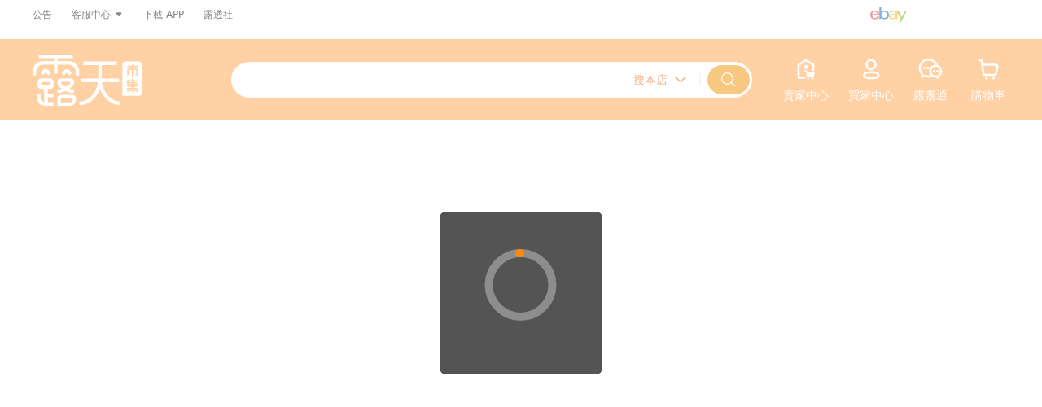

--- FILE ---
content_type: text/html; charset=UTF-8
request_url: https://www.ruten.com.tw/store/cheng4572632/
body_size: 6648
content:
<!DOCTYPE html>
<html lang="zh-Hant-TW" >

<head>
  <meta charset="utf-8" />
  <meta http-equiv="X-UA-Compatible" content="IE=edge" />
<title>h4572632 | 露天市集 | 全台最大的網路購物市集</title>
  <meta name="description" content="💎本公司專售已停產之各廠牌(三菱/歐姆龍/安川/富士/松下/西門子/基恩斯/東方/ 日立/普羅菲斯/東榮/橫河/日機...。1511個商品販售中">
  <meta property="og:description" content="💎本公司專售已停產之各廠牌(三菱/歐姆龍/安川/富士/松下/西門子/基恩斯/東方/ 日立/普羅菲斯/東榮/橫河/日機...。1511個商品販售中" />
  <meta property="og:title" content="h4572632 | 露天市集" />
  <meta property="og:url" content="https://www.ruten.com.tw/user/index00.php?s=cheng4572632" />
  <meta property="og:site_name" content="@露天市集">
  <meta property="og:type" content="website" />
  <meta property="og:image" content="https://gcs.rimg.com.tw/board/c/h/cheng4572632.604.jpg" />
  <meta property="fb:app_id" content="239767012501174" />
  <link rel="canonical" href="https://www.ruten.com.tw/store/cheng4572632/" />
  <link rel="preconnect" href="https://www.ruten.com.tw">
  <link rel="preconnect" href="https://a.rimg.com.tw">
  <link rel="preconnect" href="https://rtapi.ruten.com.tw">
  <link rel="preconnect" href="https://rapi.ruten.com.tw">
  <link rel="preconnect" href="https://mybid.ruten.com.tw">
  <link rel="preconnect" href="https://ahd.ruten.com.tw">
  <link rel="preconnect" href="https://member.ruten.com.tw">
  <link rel="preconnect" href="https://alert.ruten.com.tw">
  <link rel="preconnect" href="https://im.ruten.com.tw">
  <link rel="preconnect" href="https://apis.google.com">
  <link rel="preconnect" href="https://www.google-analytics.com">
  <link rel="preconnect" href="https://www.facebook.com">
  <link rel="preconnect" href="https://connect.facebook.net">
  <script src="https://www.ruten.com.tw/js/tsparticles.confetti.bundle.min.js"></script>

<link href="https://www.ruten.com.tw/css/d/v4/style-base.css?v=20250904_5220b5fa43" rel="stylesheet" type="text/css" />
<link href="https://www.ruten.com.tw/css/d/v4/pages/store/style-store-v4.css?v=20241210_950a1990c7" rel="stylesheet" type="text/css" />
<link href="https://www.ruten.com.tw/css/d/v4/pages/store/style-store-v3-in-v4.css?v=20250701_c75282f3c9" rel="stylesheet" type="text/css" />
<link href="https://www.ruten.com.tw/css/d/v4/pages/store/style-store-v2-in-v4.css?v=20240129_b762a234a5" rel="stylesheet" type="text/css" />

  <style>
    .rt-page {
      background-color: var(--rt-theme-background);
    }
  </style>

  <!-- Google Tag Manager -->
  <script>(function(w,d,s,l,i){w[l]=w[l]||[];w[l].push({'gtm.start':
  new Date().getTime(),event:'gtm.js'});var f=d.getElementsByTagName(s)[0],
  j=d.createElement(s),dl=l!='dataLayer'?'&l='+l:'';j.async=true;j.src=
  'https://www.googletagmanager.com/gtm.js?id='+i+dl;f.parentNode.insertBefore(j,f);
  })(window,document,'script','dataLayer','GTM-P95C7HSN');</script>
  <!-- End Google Tag Manager -->

  <script type="text/javascript" src="https://www.ruten.com.tw/js/goodbye-ie.js"></script>
</head>

<body onLoad="onLoad()" >
  <!-- Google Tag Manager (noscript) -->
  <noscript><iframe src="https://www.googletagmanager.com/ns.html?id=GTM-P95C7HSN" height="0" width="0"
      style="display:none;visibility:hidden"></iframe></noscript>
  <!-- End Google Tag Manager (noscript) -->

<div class="rt-page">
  <div id="header">
    <store-announcement v-if="isStoreLoaded && storeData.isCstoreMember" v-cloak></store-announcement>
    <header class="rt-header-top">
      <div class="rt-header-inner">
        <div class="rt-header-part">
          <ul class="rt-header-topnav">
            <li class="rt-header-topnav-item">
              <a class="rt-header-topnav-link" href="https://www.ruten.com.tw/system/notice.php" title="前往公告區"
                data-ts-log-type="click" data-ts-log-rule="main_htop">公告</a>
            </li>
            <li class="rt-header-topnav-item rt-header-dropdown-wrap">
              <a class="rt-header-topnav-link rt-header-dropdown-icon" title="前往露天市集客戶服務中心" href="https://www.ruten.com.tw/system/index.html"
                data-ts-log-type="click" data-ts-log-rule="main_htop">客服中心</a>
              <div class="rt-header-dropdown">
                <ul class="rt-header-dropdown-menu">
                  <li class="dropdown-menu-item">
                    <a class="dropdown-menu-link" title="客服中心" href="https://www.ruten.com.tw/system/index.html"
                      data-ts-log-type="click" data-ts-log-rule="main_htop">客服中心</a>
                  </li>
                  <li class="dropdown-menu-item">
                    <a class="dropdown-menu-link" title="海外代購售後服務" href="https://mybid.ruten.com.tw/daigou/case_list.php"
                      data-ts-log-type="click" data-ts-log-rule="main_htop">海外代購售後服務</a>
                  </li>
                </ul>
              </div>
            </li>

            <li class="rt-header-topnav-item rt-header-dropdown-wrap">
              <span class="rt-header-topnav-link" title="下載露天 APP">下載 APP</span>
              <div class="rt-header-dropdown rt-header-download">
                <div class="rt-header-dropdown-menu">
                  <div class="rt-header-download-qcord" title="立即掃瞄QR code，下載露天 APP"></div>
                  <ul class="flex justify-content-between align-items-center">
                    <li class="rt-header-download-item rt-header-download-item-app">App Store</li>
                    <li class="rt-header-download-item rt-header-download-item-google">Google</li>
                  </ul>
                </div>
              </div>
            </li>
            <li class="rt-header-topnav-item">
              <a class="rt-header-topnav-link" title="前往露透社" href="https://www.ruten.com.tw/blog/"
                data-ts-log-type="click" data-ts-log-rule="main_htop">露透社</a>
            </li>
          </ul>
        </div>
        <div class="rt-header-part rt-header-part-right">
          <div class="rt-header-daigou">
            <a class="rt-header-topnav-link rt-header-daigou-ebay" title="ebay" href="https://pub.pchomeus.com/ebayglobal-day/index.html"
              data-ts-log-type="click" data-ts-log-rule="main_htop"></a>
          </div>
          <!-- <div class="rt-header-daigou">
            <a class="rt-header-topnav-link rt-header-daigou-gmarket" title="gmarket" href="https://pub.pchomeus.com/gmarket/index.html"
              data-ts-log-type="click" data-ts-log-rule="main_htop"></a>
          </div> -->
          <div class="rt-header-login" id="header_login_info">
            <div class="rt-header-loading" title="執行中，請稍候">
              <span class="rt-header-loading-icon"></span>
            </div>
            <div class="rt-header-loaded rt-header-dropdown-wrap">
              <a class="rt-header-topnav-link rt-header-dropdown-icon rt-header-user-nick rt-align-right" id="header_user_nick" title="前往個人賣場"
                data-ts-log-type="click" data-ts-log-rule="main_htop" data-ts-log-text="account"></a>
              <div class="rt-header-dropdown">
                <ul class="rt-header-dropdown-menu">
                  <!-- <li class="dropdown-menu-item">
                    <a class="dropdown-menu-link" id="header_rpoint_record" href="https://www.ruten.com.tw/event/rpoint_record.php" title="前往我的露幣"
                      data-ts-log-type="click" data-ts-log-rule="main_htop">
                      <span>露幣</span>
                      <div class="dropdown-menu-link-info">
                        <i class="angle-left-icon"></i>
                      </div>
                    </a>
                  </li> -->
                  <li class="dropdown-menu-item">
                    <a class="dropdown-menu-link" href="https://member.ruten.com.tw/user/editprofile.php" title="修改會員資料" data-ts-log-type="click" data-ts-log-rule="main_htop">會員資料</a>
                  </li>
                  <li class="dropdown-menu-item">
                    <a class="dropdown-menu-link" href="https://mybid.ruten.com.tw/setting/status.htm" title="會員認證狀態" data-ts-log-type="click" data-ts-log-rule="main_htop">實名認證</a>
                  </li>
                  <!-- <li class="dropdown-menu-item">
                    <a class="dropdown-menu-link" id="header_user_store" title="前往個人賣場" data-ts-log-type="click" data-ts-log-rule="main_htop">我的賣場</a>
                  </li> -->
                  <li class="dropdown-menu-item">
                    <a class="dropdown-menu-link" id="header_credit_user_nick" title="前往評價頁" data-ts-log-type="click" data-ts-log-rule="main_htop">我的評價</a>
                  </li>
                  <li class="dropdown-menu-item dropdown-menu-logout">
                    <a class="dropdown-menu-link dropdown-menu-logout-link" id="header_logout_link"
                      href="https://member.ruten.com.tw/user/logout.php" title="登出頁面" data-type="logout-link"
                      data-ts-log-type="click" data-ts-log-rule="main_htop">登出</a>
                  </li>
                </ul>
              </div>
            </div>
            <div class="rt-header-not-loaded">
              <div class="rt-header-login-item">
                <a class="rt-header-topnav-link" href="https://member.ruten.com.tw/user/register_step1.htm" rel="nofollow"
                  title="免費註冊" data-ts-log-type="click" data-ts-log-rule="main_htop">免費註冊</a>
              </div>
              <div class="rt-header-login-item">
                <a class="rt-header-topnav-link" href="https://member.ruten.com.tw/user/login.htm" rel="nofollow"
                  title="登入頁面" data-ts-log-type="click" data-ts-log-rule="main_htop">登入</a>
              </div>
            </div>
            <div class="rt-header-error">
              <div class="rt-header-login-item">
                <a class="rt-header-topnav-link" href="https://member.ruten.com.tw/user/login.htm" rel="nofollow"
                  title="登入頁面" data-ts-log-type="click" data-ts-log-rule="main_htop">登入</a>
              </div>
            </div>
          </div>
        </div>

      </div>
    </header>

    <header class="store-header rt-header">
      <div class="index-header-main rt-header-inner">
        <div class="rt-header-heading">
          <h1 itemscope itemtype="http://schema.org/WPHeader">
            <a class="rt-header-logo" href="https://www.ruten.com.tw" title="前往露天市集首頁" itemprop="url"
              data-ts-log-type="click" data-ts-log-rule="main_h" data-ts-log-text="rutenlogo">
              <span class="rt-logo-title hide">露天市集 | 全台最大的網路購物市集</span>
            </a>
          </h1>
        </div>
        <div class="index-header-search">
          <div class="rt-header-search" id="searchForm">
            <div class="rt-header-search-keyword-wrap search-bar-keyword-wrap">
              <input id="searchKeyword" class="rt-header-search-input" name="q" accesskey="4" autocomplete="off"
                placeholder="" />
              <input type="hidden" id="searchTargetSeller" value="cheng4572632" />
            </div>
            <div class="rt-header-search-select-wrap">
              <select id="searchType" class="rt-header-search-select" title="搜尋項目下拉選單">
                <option class="select-type-option" value="0">搜全站</option>
                <option class="select-type-option" value="1">搜帳號</option>
                <option class="select-type-option" value="4" selected="selected">搜本店</option>
              </select>
              <div class="rt-header-search-select-icon"></div>
            </div>

            <input id="searchFormSubmit" class="rt-header-search-submit" type="button" value="" title="立即搜尋" />

            <ul id="suggestions" class="search-bar-keyword-list"></ul>

            <div id="historyWrap" class="rt-header-search-history-wrap hide">
              <div id="historyEvent" class="adslot adslot-982 rt-header-search-history-event-wrap" ref="ad-982-html"></div>
              <ul id="historyKeywords" class="rt-header-search-history-list"></ul>
              <div id="hashtag" class="order-4 flex flex flex-wrap rt-mx-4x rt-mb-4x"></div>
              <div class="rt-header-search-history-title">
                <span class="rt-text-small rt-font-semibold">歷史搜尋</span>
                <i id="historyClear" class="rt-header-search-history-clear"></i>
              </div>
            </div>
          </div>
        </div>
        <ul class="index-header-nav rt-nav">
          <li class="rt-nav-item">
            <div class="rt-header-sell rt-header-dropdown-wrap" id="onShelfOpts">
              <a class="rt-nav-link" id="header_sell" rel="index" title="賣家中心" data-ts-log-type="click" data-ts-log-rule="main_h">
                <div class="rt-nav-icon-wrap">
                  <span class="rt-header-sell-icon"></span>
                </div>
                <h2 class="rt-nav-name">賣家中心</h2>
              </a>
              <div class="rt-header-dropdown">
                <ul class="rt-header-dropdown-menu">
                  <li class="dropdown-menu-item">
                    <a class="dropdown-menu-link" href="https://mybidu.ruten.com.tw/upload/item_initial.php"
                      data-ts-log-type="click" data-ts-log-rule="main_h">單品上架</a>
                  </li>
                  <li class="dropdown-menu-item" id="ichiban-item" style="display: none;">
                    <a class="dropdown-menu-link" href="https://seller.ruten.com.tw/ichiban/add"
                      data-ts-log-type="click" data-ts-log-rule="main_h">一抽露魂上架</a>
                  </li>
                  <li class="dropdown-menu-item">
                    <a class="dropdown-menu-link" href="https://mybidu.ruten.com.tw/upload/easy_text2.htm?g_mode=B"
                      data-ts-log-type="click" data-ts-log-rule="main_h">超簡易上架</a>
                  </li>
                  <li class="dropdown-menu-item">
                    <a class="dropdown-menu-link" href="https://mass.ruten.com.tw/y/start.php"
                      data-ts-log-type="click" data-ts-log-rule="main_h">Excel&nbsp;上架</a>
                  </li>
                  <li class="dropdown-menu-item" id="auction-seller-item" style="display: none;">
                    <a class="dropdown-menu-link" href="https://seller.ruten.com.tw/auction/add"
                      data-ts-log-type="click" data-ts-log-rule="main_h">競標上架</a>
                  </li>
                  <li class="dropdown-menu-item dropdown-menu-item-mgm" style="border-top: 1px solid #ddd;padding-top:5px">
                    <a class="dropdown-menu-link" href="https://seller.ruten.com.tw/">賣家中心</a>
                  </li>
                  <li class="dropdown-menu-item">
                    <a class="dropdown-menu-link" data-ts-log-type="click" data-ts-log-rule="main_h"
                      href="https://mybid.ruten.com.tw/master/my.php?l_type=sel_wait_confirm">訂單管理</a>
                  </li>
                  <li class="dropdown-menu-item">
                    <a class="dropdown-menu-link" data-ts-log-type="click" data-ts-log-rule="main_h"
                      href="https://mybid.ruten.com.tw/master/my.php?l_type=sel_selling">商品管理</a>
                  </li>
                  <li class="dropdown-menu-item">
                    <a class="dropdown-menu-link" data-ts-log-type="click" data-ts-log-rule="main_h"
                      href="https://point.ruten.com.tw/es_account/index.php">收款管理中心</a>
                  </li>
                  <li class="dropdown-menu-item">
                    <a class="dropdown-menu-link" data-ts-log-type="click" data-ts-log-rule="main_h"
                      href="https://point.ruten.com.tw/account/fee.php">計費中心</a>
                  </li>
                  <li class="dropdown-menu-item">
                    <a class="dropdown-menu-link" data-ts-log-type="click" data-ts-log-rule="main_h"
                      href="https://mybid.ruten.com.tw/datacube/">數據中心</a>
                  </li>
                  <li class="dropdown-menu-item">
                    <a class="dropdown-menu-link" href="https://promote.ruten.com.tw/rtb/dashboard.php" target="_blank" rel="nofollow"
                      title="廣告中心" data-ts-log-type="click" data-ts-log-rule="main_h"><span>廣告中心</span></a>
                  </li>
                </ul>
              </div>
            </div>
          </li>
          <li class="rt-nav-item">
            <div class="rt-header-mybid rt-header-dropdown-wrap">
              <a class="rt-nav-link" id="header_mybid" title="買家中心" data-ts-log-type="click" data-ts-log-rule="main_h">
                <div class="rt-nav-icon-wrap">
                  <span class="rt-header-mybid-icon"></span>
                </div>
                <h2 class="rt-nav-name">買家中心</h2>
              </a>
              <div class="rt-header-dropdown">
                <div class="rt-header-dropdown-grid">
                  <div class="grid-item-width">
                    <ul class="rt-header-dropdown-menu">
                      <li class="dropdown-menu-item">
                        <a class="dropdown-menu-link" data-ts-log-type="click" data-ts-log-rule="main_h"
                          href="https://mybid.ruten.com.tw/master/my.php?l_type=buy_paid">購買清單</a>
                      </li>
                      <!-- PC 版 comming soon -->
                      <!-- <li class="dropdown-menu-item">
                            <a class="dropdown-menu-link" data-ts-log-type="click" data-ts-log-rule="main_h" data-ts-log-text="瀏覽紀錄"
                              href="https://mybid.ruten.com.tw">瀏覽紀錄</a>
                      </li> -->
                      <li class="dropdown-menu-item">
                        <a class="dropdown-menu-link" data-ts-log-type="click" data-ts-log-rule="main_h"
                          href="https://www.ruten.com.tw/event/rpoint_record.php">我的露幣</a>
                      </li>
                      <li class="dropdown-menu-item">
                        <a class="dropdown-menu-link" data-ts-log-type="click" data-ts-log-rule="main_h"
                          href="https://mybid.ruten.com.tw/master/my.php?l_type=buy_tracing">追蹤清單</a>
                      </li>
                      <li class="dropdown-menu-item">
                        <a class="dropdown-menu-link" data-ts-log-type="click" data-ts-log-rule="main_h"
                          href="https://mybid.ruten.com.tw/master/my_shipping_voucher.php">我的優惠券</a>
                      </li>
                      <li class="dropdown-menu-item" id="auction-buyer-item">
                        <a class="dropdown-menu-link" href="https://mybid.ruten.com.tw/auction/list.php?type=bidding"
                          data-ts-log-type="click" data-ts-log-rule="main_h">競標清單</a>
                      </li>
                      <li class="dropdown-menu-item">
                        <a class="dropdown-menu-link" data-ts-log-type="click" data-ts-log-rule="main_h"
                          href="https://mybid.ruten.com.tw/friend/myfrlist.php">最愛賣家</a>
                      </li>
                      <li class="dropdown-menu-item" style="border-top: 1px solid #ddd;padding-top:5px">
                        <a class="dropdown-menu-link" data-ts-log-type="click" data-ts-log-rule="main_h"
                          href="https://www.ruten.com.tw/event/shipping_discount.php">領取免運券</a>
                      </li>
                      <li class="dropdown-menu-item">
                        <a class="dropdown-menu-link" data-ts-log-type="click" data-ts-log-rule="main_h"
                          href="https://www.ruten.com.tw/event/mgm.php">推薦好友</a>
                      </li>
                      <li class="dropdown-menu-item">
                        <a class="dropdown-menu-link" data-ts-log-type="click" data-ts-log-rule="main_h"
                          href="https://www.ruten.com.tw/event/daily_mission.php">天天簽到</a>
                      </li>
                    </ul>
                  </div>
                </div>
              </div>
            </div>
          </li>
          <li id="rtChatMountPoint" class="rt-nav-item" onclick="rtChat.openChat('', event)">
            <div class="rt-header-messenger rt-nav-link rt-messenger-inbox" id="header_messenger" style="position: relative;"
              onclick="rtChat.openChat('', event)" data-ts-log-type="click" data-ts-log-rule="main_h" data-ts-log-text="露露通">
              <div class="rt-messenger-icon-anchor rt-nav-icon-wrap" onclick="rtChat.openChat('', event)">
                <div class="rt-messenger-icon-static rt-messenger-chat-icon" onclick="rtChat.openChat('', event)"></div>
                <div class="rt-messenger-inbox-notification-dot" onclick="rtChat.openChat('', event)"></div>
                <span class="item-count" id="unread-message-count" onclick="rtChat.openChat('', event)"></span>
              </div>
              <h2 class="rt-nav-name" onclick="rtChat.openChat('', event)">露露通</h2>
            </div>
          </li>
          <li class="rt-nav-item">
            <div class="rt-header-shopping-cart">
              <a class="rt-nav-link" id="header_cart" href="https://mybid.ruten.com.tw/deliver/list_cart.php"
                data-ts-log-type="click" data-ts-log-rule="main_h" data-ts-log-text="購物車">
                <div class="shopping-cart rt-nav-icon-wrap">
                  <span class="rt-shopping-cart-icon"></span>
                  <span class="item-count" id="goods-count"></span>
                </div>
                <h2 class="rt-nav-name">購物車</h2>
              </a>
            </div>
          </li>
        </ul>
      </div>
    </header>


    <store-logo v-if="isStoreLoaded && storeData.isCstoreMember" v-cloak></store-logo>
    <store-nav-bar v-if="isStoreLoaded && storeData.isCstoreMember" v-cloak></store-nav-bar>
  </div>

  <div id="app" v-if="isStoreLoaded">
    <router-view></router-view>
  </div>

  <script type="text/javascript">
    window.RT = window.RT || {};
    RT.config = {
      www_host           : 'https://www.ruten.com.tw',
      search_host        : 'https://find.ruten.com.tw',
      member_host        : 'https://member.ruten.com.tw',
      mobile_host        : 'https://m.ruten.com.tw',
      goods_host         : 'https://www.ruten.com.tw',
      www_pchomeus_host  : 'https://www.pchomeus.com',
      mybid_host         : 'https://mybid.ruten.com.tw',
      mybidu_host        : 'https://mybidu.ruten.com.tw',
      point_host         : 'https://point.ruten.com.tw',
      class_host         : 'https://class.ruten.com.tw',
      pub_host           : 'https://pub.ruten.com.tw',
      ad_host            : 'https://ahd.ruten.com.tw',
      ahd_host           : 'https://ahd.ruten.com.tw',
      kwad_host          : 'http://kwad.ruten.com.tw',
      bid_img_dir        : 'https://www.ruten.com.tw/images',
      alert_host         : 'https://alert.ruten.com.tw',
      im_host            : 'https://im.ruten.com.tw',
      rtapi_host         : 'https://rtapi.ruten.com.tw',
      rapi_host          : 'https://rapi.ruten.com.tw',
      img_host           : 'https://a.rimg.com.tw',
      upload_host        : 'https://upload.ruten.com.tw',
      promote_host       : 'https://promote.ruten.com.tw',
      seller_host        : 'https://seller.ruten.com.tw',
      mass_host          : 'https://mass.ruten.com.tw',
      preorder_host      : 'https://preorder.ruten.com.tw',
      fun_host           : 'https://fun.ruten.com.tw',
      stream_host        : 'https://stream.ruten.com.tw'
    };
  
    RT.config.env = 'main';
    RT.config.ppPayway = [
      'PAYLINK',
      'PP_PI',
      'PL_ATM',
      'PL_ACCOUNT',
      'PL_POSTATM',
      'PP_CRD',
      'PP_CRD_N3',
      'PP_CRD_N6',
      'PP_CRD_N12',
      'PP_EACH'
    ];
    RT.config.ppRelatedPayway = RT.config.ppPayway.concat([
      'SEVEN',
      'SEVEN_COD',
      'TCAT_COD',
      'PP_CPON'
    ]);
  
    RT.config.isTurnstile = Boolean(0);
    RT.config.cloudflareSiteKey = '0x4AAAAAAAKbPpcP9XsIGfOR';
  
  </script>
  
  <div data-ts-log-type="anchor" data-ts-log-position="top" class="back-to-top-wrap back-to-top-hide" id="back_to_top_wrap">
    <div class="back-to-top">
      <p class="back-to-top-text">TOP</p>
    </div>
  </div>
  
<script type="text/javascript" src="https://www.ruten.com.tw/js/vue-2.6.10.min.js" charset="utf-8"></script>
  <script type="text/javascript" src="https://www.ruten.com.tw/js/vuex-2.1.2.min.js?v=20171123"></script>
  <script type="text/javascript" src="https://www.ruten.com.tw/js/js.cookie-2.1.2.min.js?v=20171123"></script>
  <script type="text/javascript" src="https://www.ruten.com.tw/js/jquery-3.5.0.js"></script>
  
<script type="text/javascript">
/*<![CDATA[*/setTimeout(function(){(function() {
var script = document.createElement('script'), event;
script.setAttribute('type', 'text/javascript');
script.setAttribute('src', 'https://www.ruten.com.tw/js/lib/rtchat_vendors.min.js?v=0b83bc69615bb191086d');
if(typeof window.Event === 'function') {
  event = new Event('rtchat_vendors.min.js:loaded');
} else {
  event = document.createEvent('Event');
  event.initEvent('rtchat_vendors.min.js:loaded', true, true);
}
script.onload = function(e) {window.dispatchEvent(event);e.target.complete=true;}
document.documentElement.appendChild(script);
})();(function() {
var script = document.createElement('script'), event;
script.setAttribute('type', 'text/javascript');
script.setAttribute('src', 'https://www.ruten.com.tw/js/lib/rtchat_teddy.min.js?v=739c2811a69f7c7e75a8');
if(typeof window.Event === 'function') {
  event = new Event('rtchat_teddy.min.js:loaded');
} else {
  event = document.createEvent('Event');
  event.initEvent('rtchat_teddy.min.js:loaded', true, true);
}
script.onload = function(e) {window.dispatchEvent(event);e.target.complete=true;}
document.documentElement.appendChild(script);
})();})/*]]>*/
</script>
  
<script type="text/javascript" src="https://www.ruten.com.tw/js/d/desktop.js?v=3f74db50b950bfa9cd54" charset="utf-8"></script>
  
  <script src="https://pub.ruten.com.tw/passport/index.js?v=20250429"></script>
  
<!-- ts code start -->
<script type="text/javascript">
(function(R,u,t,e,n,T,S){
t=R[t]=function(){(t.queue=t.queue||[]).push(arguments);};
t.host=n;T=u.createElement(e);T.async=1;T.src=n+'/ts_async.js?24';
S=u.getElementsByTagName(e)[0];S.parentNode.insertBefore(T,S);
}(window,document,'_ts_js_fn','script','https://ts.ruten.com.tw'));

_ts_js_fn('init');
_ts_js_fn('userSet', 'seller=cheng4572632');
_ts_js_fn('run');
</script>
<!-- ts code end -->

<!-- ga code start -->
<!-- <script type="text/javascript">
(function(i,s,o,g,r,a,m){i['GoogleAnalyticsObject']=r;i[r]=i[r]||function(){
(i[r].q=i[r].q||[]).push(arguments)},i[r].l=1*new Date();a=s.createElement(o),
m=s.getElementsByTagName(o)[0];a.async=1;a.src=g;m.parentNode.insertBefore(a,m)
})(window,document,'script','//www.google-analytics.com/analytics.js','ga');
</script>

<script type="text/javascript">
/*<![CDATA[*/setTimeout(function(){(function() {
var script = document.createElement('script'), event;
script.setAttribute('type', 'text/javascript');
script.setAttribute('src', 'https://www.ruten.com.tw/js/lib/rt_analytics.min.js?v=95a917a8fd4b51d4eda9');
if(typeof window.Event === 'function') {
  event = new Event('rt_analytics.min.js:loaded');
} else {
  event = document.createEvent('Event');
  event.initEvent('rt_analytics.min.js:loaded', true, true);
}
script.onload = function(e) {window.dispatchEvent(event);e.target.complete=true;}
document.documentElement.appendChild(script);
})();})/*]]>*/
</script>
 -->
<!-- ga code end -->

<!-- Facebook Pixel Code -->
<!-- <script>
!function(f,b,e,v,n,t,s)
{if(f.fbq)return;n=f.fbq=function(){n.callMethod?
n.callMethod.apply(n,arguments):n.queue.push(arguments)};
if(!f._fbq)f._fbq=n;n.push=n;n.loaded=!0;n.version='2.0';
n.queue=[];t=b.createElement(e);t.async=!0;
t.src=v;s=b.documentElement;
s.appendChild(t)}(window, document,'script',
'https://connect.facebook.net/en_US/fbevents.js');
fbq('init', '1609625759130349');
fbq('track', 'PageView');
</script> -->
<!-- End Facebook Pixel Code -->

</div>

  <span id="getkey" style="display:none">a%3A2%3A%7Bs%3A1%3A%22s%22%3Bs%3A12%3A%22cheng4572632%22%3Bs%3A1%3A%22o%22%3Bi%3A11%3B%7D</span>
  <span id="source" style="display:none">index.php</span>
  <span id="ep" style="display:none">30</span>


  <script type="text/javascript">
    RT.context = {"sellerId":"16407457","sellerNick":"cheng4572632","store_owner":false,"isCustomStoreOpen":false,"is_blacklist":false,"custStoreImg_promotion":null,"class_data":{"0011001600190008":{"count":883,"name":" \u96fb\u8166\u96fb\u5b50  >  \u96fb\u5b50\u96f6\u4ef6\u3001\u6750\u6599  >  \u6a5f\u96fb\u7522\u54c1  >  \u99ac\u9054\u53ca\u9a45\u52d5\u5668 "},"0011001600120001":{"count":530,"name":" \u96fb\u8166\u96fb\u5b50  >  \u96fb\u5b50\u96f6\u4ef6\u3001\u6750\u6599  >  \u5de5\u696d\u81ea\u52d5\u5316  >  \u63a7\u5236\u5668 "},"0011001600130004":{"count":91,"name":" \u96fb\u8166\u96fb\u5b50  >  \u96fb\u5b50\u96f6\u4ef6\u3001\u6750\u6599  >  \u5149\u96fb\u7522\u54c1  >  \u986f\u793a\u5668 "},"0011001600120002":{"count":4,"name":" \u96fb\u8166\u96fb\u5b50  >  \u96fb\u5b50\u96f6\u4ef6\u3001\u6750\u6599  >  \u5de5\u696d\u81ea\u52d5\u5316  >  \u96fb\u6e90\u7522\u54c1 "},"0011001600190003":{"count":2,"name":" \u96fb\u8166\u96fb\u5b50  >  \u96fb\u5b50\u96f6\u4ef6\u3001\u6750\u6599  >  \u6a5f\u96fb\u7522\u54c1  >  \u7de8\u78bc\u5668 "},"0011001600190009":{"count":1,"name":" \u96fb\u8166\u96fb\u5b50  >  \u96fb\u5b50\u96f6\u4ef6\u3001\u6750\u6599  >  \u6a5f\u96fb\u7522\u54c1  >  \u7e7c\u96fb\u5668 "}},"key_sort":"dc","key_sortkey":"rnk"};
  </script>

<script type="text/javascript" src="https://www.ruten.com.tw/js/dist/www/sellerStore/app.js?v=aea0e580c2e16d054311" charset="utf-8"></script>

  <script src="https://pub.ruten.com.tw/scripts/short-video-plugin.umd.js"></script>
<script defer src="https://static.cloudflareinsights.com/beacon.min.js/vcd15cbe7772f49c399c6a5babf22c1241717689176015" integrity="sha512-ZpsOmlRQV6y907TI0dKBHq9Md29nnaEIPlkf84rnaERnq6zvWvPUqr2ft8M1aS28oN72PdrCzSjY4U6VaAw1EQ==" data-cf-beacon='{"rayId":"99e6047b7b4818aa","version":"2025.9.1","serverTiming":{"name":{"cfExtPri":true,"cfEdge":true,"cfOrigin":true,"cfL4":true,"cfSpeedBrain":true,"cfCacheStatus":true}},"token":"ff391752730e44bb84d4d6a302ac0f4c","b":1}' crossorigin="anonymous"></script>
</body>

</html>

--- FILE ---
content_type: text/css
request_url: https://www.ruten.com.tw/css/d/v4/style-base.css?v=20250904_5220b5fa43
body_size: 113082
content:
a,abbr,acronym,address,applet,article,aside,audio,b,big,blockquote,body,canvas,caption,center,cite,code,dd,del,details,dfn,div,dl,dt,em,embed,fieldset,figcaption,figure,footer,form,h1,h2,h3,h4,h5,h6,header,hgroup,html,i,iframe,img,ins,kbd,label,legend,li,mark,menu,nav,object,ol,output,p,pre,q,ruby,s,samp,section,small,span,strike,strong,sub,summary,sup,table,tbody,td,tfoot,th,thead,time,tr,tt,u,ul,var,video{margin:0;padding:0;border:0;font-size:100%;font:inherit;vertical-align:baseline}
article,aside,details,figcaption,figure,footer,header,hgroup,menu,nav,section{display:block}
body{line-height:1}
ol,ul{list-style:none}
blockquote,q{quotes:none}
blockquote:after,blockquote:before,q:after,q:before{content:"";content:none}
table{border-collapse:collapse;border-spacing:0}
html{line-height:1.15;-webkit-text-size-adjust:100%;-webkit-tap-highlight-color:transparent}
main{display:block}
hr{box-sizing:content-box;height:0;overflow:visible;text-align:inherit}
pre{font-family:SFMono-Regular,Menlo,Monaco,Consolas,"Liberation Mono","Courier New",monospace;font-size:1em;overflow:auto;-ms-overflow-style:scrollbar}
a{background-color:transparent}
abbr[data-original-title],abbr[title]{border-bottom:none;text-decoration:underline;text-decoration:underline dotted;-webkit-text-decoration:underline dotted;-webkit-text-decoration-style:dotted;text-decoration-skip-ink:none;-webkit-text-decoration-skip-ink:none}
b,strong{font-weight:bolder}
code,kbd,samp{font-family:SFMono-Regular,Menlo,Monaco,Consolas,"Liberation Mono","Courier New",monospace;font-size:1em}
small{font-size:80%}
sub,sup{font-size:75%;line-height:0;position:relative;vertical-align:baseline}
sub{bottom:-.25em}
sup{top:-.5em}
img{border-style:none;vertical-align:middle}
svg{vertical-align:middle}
svg,svg:not(:root){overflow:hidden}
button,input,optgroup,select,textarea{font-family:inherit;font-size:inherit;line-height:inherit;margin:0}
button,input{overflow:visible}
button,select{text-transform:none}
[type=button],[type=reset],[type=submit],button{-webkit-appearance:button}
[type=button]::-moz-focus-inner,[type=reset]::-moz-focus-inner,[type=submit]::-moz-focus-inner,button::-moz-focus-inner{border-style:none;padding:0}
[type=button]:-moz-focusring,[type=reset]:-moz-focusring,[type=submit]:-moz-focusring,button:-moz-focusring{outline:1px dotted ButtonText}
fieldset{min-width:0}
legend{box-sizing:border-box;color:inherit;max-width:100%;padding:0;white-space:normal;display:block;width:100%;line-height:inherit}
progress{vertical-align:baseline}
textarea{overflow:auto}
[type=checkbox],[type=radio]{box-sizing:border-box;padding:0}
[type=number]::-webkit-inner-spin-button,[type=number]::-webkit-outer-spin-button{height:auto}
[type=search]{-webkit-appearance:textfield;outline-offset:-2px}
[type=search]::-webkit-search-cancel-button,[type=search]::-webkit-search-decoration{-webkit-appearance:none}
::-webkit-file-upload-button{-webkit-appearance:button;font:inherit}
summary{display:list-item}
template{display:none}
[hidden]{display:none}
*,::after,::before{box-sizing:border-box}
a:not([href]):not([class]),a:not([href]):not([class]):hover{color:inherit}
a:active,a:hover{outline:0}
html{font-size:10px}
body{margin:0;font-style:normal;font-family:Roboto,system-ui,-apple-system,BlinkMacSystemFont,"Helvetica Neue",Arial,"Noto Sans TC","PingFang TC",PingFangTC,PingFangTC-Regular,"Microsoft JhengHei",PMingLiU,sans-serif;font-size:1.4rem;font-weight:400;line-height:18px;background-color:#fff;color:#130901;letter-spacing:.0025em;-webkit-text-size-adjust:100%;-webkit-tap-highlight-color:transparent}
body,html{height:100%}
body,button,input,select,textarea{font-family:Roboto,system-ui,-apple-system,BlinkMacSystemFont,"Helvetica Neue",Arial,"Noto Sans TC","PingFang TC",PingFangTC,PingFangTC-Regular,"Microsoft JhengHei",PMingLiU,sans-serif}
a,button,img,input,label,textarea{-webkit-tap-highlight-color:transparent}
a{color:#130901;text-decoration:none}
a::hover{text-decoration:underline}
[v-cloak]{display:none!important}
.rt-page{position:relative;min-width:1200px;width:100%;min-height:100%;margin:0 auto;padding:0 0 261px;box-sizing:border-box}
.rt-wrap{width:1200px;margin:0 auto}
@media print{.rt-footer,.rt-header{position:relative!important}
.rt-page{padding:0!important}
}
.rt-header-dropdown-wrap{position:relative}
.rt-header-dropdown-wrap:hover .rt-header-dropdown{visibility:visible;opacity:1;transition:opacity .2s ease-in-out 20ms,visibility 0s ease 20ms}
.rt-header-dropdown-icon{display:inline-flex;justify-content:center;align-items:center;line-height:1}
.rt-header-dropdown-icon:after{content:"";background-image:url(data:image/svg+xml,%3Csvg%20width%3D%2224%22%20height%3D%2225%22%20xmlns%3D%22http%3A%2F%2Fwww.w3.org%2F2000%2Fsvg%22%3E%0A%20%20%3Cpath%20fill%3D%22%23130901%22%20d%3D%22M13.548%2016.114a2%202%200%200%201-3.096%200l-4.78-5.842C4.605%208.966%205.534%207.006%207.22%207.006h9.56c1.687%200%202.616%201.96%201.547%203.266l-4.78%205.842z%22%2F%3E%0A%3C%2Fsvg%3E%0A);display:inline-block;width:12px;height:12px;background-size:12px 12px;background-repeat:no-repeat;background-position:center;vertical-align:middle;margin-left:4px}
.rt-header .rt-header-dropdown-icon:after,.rt-header-minimal .rt-header-dropdown-icon:after{background-image:url(data:image/svg+xml,%3Csvg%20width%3D%2224%22%20height%3D%2225%22%20xmlns%3D%22http%3A%2F%2Fwww.w3.org%2F2000%2Fsvg%22%3E%0A%20%20%3Cpath%20fill%3D%22%23fff%22%20d%3D%22M13.548%2016.114a2%202%200%200%201-3.096%200l-4.78-5.842C4.605%208.966%205.534%207.006%207.22%207.006h9.56c1.687%200%202.616%201.96%201.547%203.266l-4.78%205.842z%22%2F%3E%0A%3C%2Fsvg%3E%0A);display:inline-block;width:16px;height:16px;background-size:16px 16px;background-repeat:no-repeat;background-position:center;vertical-align:middle}
.rt-header-dropdown{position:absolute;z-index:12;visibility:hidden;opacity:0;transition:opacity .1s ease-in-out 20ms,visibility 0s ease 120ms;top:100%;left:50.1%;-webkit-transform:translateX(-49.9%);transform:translateX(-49.9%);padding:10px 8px;background:#fff;box-shadow:0 4px 8px 0 rgba(0,0,0,.1),0 0 6px -1px rgba(0,0,0,.1);box-sizing:border-box;border-radius:4px;text-align:left}
.rt-header-dropdown-title{padding:5px 8px;font-size:12px;letter-spacing:.5px;line-height:18px;color:#1d1d1d;font-weight:400;font-stretch:normal;font-style:normal;font-weight:500}
.rt-header-dropdown-grid{display:flex;box-sizing:border-box}
.rt-header-dropdown-grid .grid-item-width-1-2{flex:1 1 auto;box-sizing:border-box}
.rt-header-dropdown-grid .grid-item-width-1-2+.grid-item-width-1-2{margin-left:10px;padding-left:10px;border-left:1px solid #e0e0e0}
.rt-header-dropdown-menu{position:relative;display:flex;flex-direction:column;min-width:140px;font-size:12px;letter-spacing:.5px;line-height:18px;color:#444;font-weight:400;font-stretch:normal;font-style:normal;list-style:none}
.rt-header-dropdown-menu .dropdown-menu-item{transition:background .3s ease-out}
.rt-header-dropdown-menu .dropdown-menu-item:hover{background:#efefef;color:#ff8a07}
.rt-header-dropdown-menu .dropdown-menu-link{display:flex;justify-content:space-between;align-items:center;padding:5px 8px;color:#444}
.rt-header-dropdown-menu .dropdown-menu-link:hover{color:#ff8a07;text-decoration:none}
.rt-header-dropdown-menu .dropdown-menu-link-info{display:flex;align-items:center}
.rt-header-dropdown-menu .dropdown-menu-link-info .angle-left-icon{background-image:url("data:image/svg+xml,%3Csvg%20width%3D%2224%22%20height%3D%2224%22%20xmlns%3D%22http%3A%2F%2Fwww.w3.org%2F2000%2Fsvg%22%20xmlns%3Axlink%3D%22http%3A%2F%2Fwww.w3.org%2F1999%2Fxlink%22%3E%0A%20%20%3Cdefs%3E%0A%20%20%20%20%3Cpath%20fill%3D%22%23444%22%20d%3D%22M15.293%207.713l-3.88%203.88%203.88%203.88a.996.996%200%201%201-1.41%201.41l-4.59-4.59a.996.996%200%200%201%200-1.41l4.59-4.59a.996.996%200%200%201%201.41%200c.38.39.39%201.03%200%201.42z%22%20id%3D%22a%22%2F%3E%0A%20%20%3C%2Fdefs%3E%0A%20%20%3Cuse%20fill%3D%22%231D1D1D%22%20transform%3D%22rotate(-180%2012.293%2011.588)%22%20xlink%3Ahref%3D%22%23a%22%20fill-rule%3D%22evenodd%22%2F%3E%0A%3C%2Fsvg%3E%0A");display:inline-block;width:16px;height:16px;background-size:contain;background-repeat:no-repeat;background-position:center;vertical-align:middle}
.rt-header-dropdown-menu .dropdown-menu-item-buyad{background:#fff6ec;border-top:1px solid #e0e0e0;color:#ff8a07}
.rt-header-dropdown-menu .dropdown-menu-item-mgm{justify-content:start}
.rt-header-dropdown-menu .dropdown-menu-item-mgm .dropdown-menu-item-mgm-primary-badge{padding:2px 4px;border-radius:9px;background-color:#f36b07;color:#fff;line-height:1;display:inline-block;margin-left:4px}
@media (max-width:1024px){.rt-header-dropdown-wrap a.rt-header-topnav-link,.rt-header-dropdown-wrap a.rt-nav-link{pointer-events:none}
}
.rt-header,.rt-header-top{position:relative;display:flex;justify-content:space-between;width:100%;min-width:1200px;box-sizing:border-box}
.rt-header ul,.rt-header-top ul{list-style:none outside none}
.rt-header-inner{display:flex;justify-content:space-between;align-items:center;width:1200px;margin:0 auto;padding:18px 0;box-sizing:border-box}
.rt-header-part{flex:none;display:flex;align-items:center}
.rt-header-part-right{justify-content:flex-end;min-width:342px}
@media only screen and (max-width:1000px){.rt-header-part-left .rt-header-search{margin-left:2px}
.rt-header-part-right .rt-nav-item+.rt-nav-item{margin-left:5px}
.rt-header-part-right .rt-nav-item-divider{padding-left:5px}
}
.rt-header-top{height:32px;padding-bottom:16px;background-color:#fff;z-index:auto;box-sizing:content-box}
.rt-header-top,.rt-header-top .rt-header-topnav-link{font-size:12px;letter-spacing:0;line-height:20px;color:#130901;font-weight:400;font-stretch:normal;font-style:normal}
.rt-header-top .rt-header-loading-icon{background-image:url(data:image/svg+xml,%3Csvg%20width%3D%221792%22%20height%3D%221792%22%20viewBox%3D%220%200%201792%201792%22%20xmlns%3D%22http%3A%2F%2Fwww.w3.org%2F2000%2Fsvg%22%3E%3Cpath%20fill%3D%22%23fff%22%20d%3D%22M1639%201056q0%205-1%207-64%20268-268%20434.5t-478%20166.5q-146%200-282.5-55t-243.5-157l-129%20129q-19%2019-45%2019t-45-19-19-45v-448q0-26%2019-45t45-19h448q26%200%2045%2019t19%2045-19%2045l-137%20137q71%2066%20161%20102t187%2036q134%200%20250-65t186-179q11-17%2053-117%208-23%2030-23h192q13%200%2022.5%209.5t9.5%2022.5zm25-800v448q0%2026-19%2045t-45%2019h-448q-26%200-45-19t-19-45%2019-45l138-138q-148-137-349-137-134%200-250%2065t-186%20179q-11%2017-53%20117-8%2023-30%2023h-199q-13%200-22.5-9.5t-9.5-22.5v-7q65-268%20270-434.5t480-166.5q146%200%20284%2055.5t245%20156.5l130-129q19-19%2045-19t45%2019%2019%2045z%22%2F%3E%3C%2Fsvg%3E);display:inline-block;width:14px;height:16px;background-size:contain;background-repeat:no-repeat;background-position:center;vertical-align:middle}
.rt-header-top .rt-header-top-divider{position:relative;margin-left:12px;padding-left:4px}
.rt-header-top .rt-header-top-divider:before{content:"";position:absolute;top:50%;-webkit-transform:translateY(-50%);transform:translateY(-50%);left:0;display:block;width:1px;height:14px;background:#e0e0e0}
.rt-header-top .rt-header-topnav{margin-left:-12px}
.rt-header-top .rt-header-login{margin-right:-12px}
.rt-header-topnav{display:flex;align-items:center}
.rt-header-topnav-item{position:relative;display:inline-block}
.rt-header-topnav-link{display:inline-flex;align-items:center;height:32px;text-shadow:none;color:#130901}
.rt-header-topnav-link,a.rt-header-topnav-link,a.rt-header-topnav-link:active,a.rt-header-topnav-link:hover,a.rt-header-topnav-link:link,a.rt-header-topnav-link:visited{padding:8px 12px;border-radius:4px}
.rt-header-topnav-link:active,.rt-header-topnav-link:hover{cursor:pointer;color:#db6006}
.rt-header-topnav-link.rt-header-dropdown-icon.rt-header-topnav-link:hover:after{content:"";background-image:url(data:image/svg+xml,%3Csvg%20width%3D%2224%22%20height%3D%2225%22%20xmlns%3D%22http%3A%2F%2Fwww.w3.org%2F2000%2Fsvg%22%3E%0A%20%20%3Cpath%20fill%3D%22%23db6006%22%20d%3D%22M13.548%2016.114a2%202%200%200%201-3.096%200l-4.78-5.842C4.605%208.966%205.534%207.006%207.22%207.006h9.56c1.687%200%202.616%201.96%201.547%203.266l-4.78%205.842z%22%2F%3E%0A%3C%2Fsvg%3E%0A)}
.rt-header-download{width:232px;padding:16px}
.rt-header-download .rt-header-dropdown-menu{justify-content:center;align-items:center}
.rt-header-download-qcord{margin-bottom:16px;background-image:url(data:image/svg+xml,%3Csvg%20width%3D%22330%22%20height%3D%22330%22%20xmlns%3D%22http%3A%2F%2Fwww.w3.org%2F2000%2Fsvg%22%3E%0A%20%20%3Cpath%20d%3D%22M40%2040h10v10H40zM50%2040h10v10H50zM60%2040h10v10H60zM70%2040h10v10H70zM80%2040h10v10H80zM90%2040h10v10H90zM100%2040h10v10h-10zM130%2040h10v10h-10zM150%2040h10v10h-10zM160%2040h10v10h-10zM170%2040h10v10h-10zM180%2040h10v10h-10zM190%2040h10v10h-10zM220%2040h10v10h-10zM230%2040h10v10h-10zM240%2040h10v10h-10zM250%2040h10v10h-10zM260%2040h10v10h-10zM270%2040h10v10h-10zM280%2040h10v10h-10zM40%2050h10v10H40zM100%2050h10v10h-10zM120%2050h10v10h-10zM140%2050h10v10h-10zM150%2050h10v10h-10zM160%2050h10v10h-10zM180%2050h10v10h-10zM190%2050h10v10h-10zM220%2050h10v10h-10zM280%2050h10v10h-10zM40%2060h10v10H40zM60%2060h10v10H60zM70%2060h10v10H70zM80%2060h10v10H80zM100%2060h10v10h-10zM160%2060h10v10h-10zM220%2060h10v10h-10zM240%2060h10v10h-10zM250%2060h10v10h-10zM260%2060h10v10h-10zM280%2060h10v10h-10zM40%2070h10v10H40zM60%2070h10v10H60zM70%2070h10v10H70zM80%2070h10v10H80zM100%2070h10v10h-10zM140%2070h10v10h-10zM150%2070h10v10h-10zM160%2070h10v10h-10zM190%2070h10v10h-10zM200%2070h10v10h-10zM220%2070h10v10h-10zM240%2070h10v10h-10zM250%2070h10v10h-10zM260%2070h10v10h-10zM280%2070h10v10h-10zM40%2080h10v10H40zM60%2080h10v10H60zM70%2080h10v10H70zM80%2080h10v10H80zM100%2080h10v10h-10zM120%2080h10v10h-10zM140%2080h10v10h-10zM160%2080h10v10h-10zM170%2080h10v10h-10zM180%2080h10v10h-10zM190%2080h10v10h-10zM220%2080h10v10h-10zM240%2080h10v10h-10zM250%2080h10v10h-10zM260%2080h10v10h-10zM280%2080h10v10h-10zM40%2090h10v10H40zM100%2090h10v10h-10zM130%2090h10v10h-10zM140%2090h10v10h-10zM180%2090h10v10h-10zM190%2090h10v10h-10zM220%2090h10v10h-10zM280%2090h10v10h-10zM40%20100h10v10H40zM50%20100h10v10H50zM60%20100h10v10H60zM70%20100h10v10H70zM80%20100h10v10H80zM90%20100h10v10H90zM100%20100h10v10h-10zM120%20100h10v10h-10zM140%20100h10v10h-10zM160%20100h10v10h-10zM180%20100h10v10h-10zM200%20100h10v10h-10zM220%20100h10v10h-10zM230%20100h10v10h-10zM240%20100h10v10h-10zM250%20100h10v10h-10zM260%20100h10v10h-10zM270%20100h10v10h-10zM280%20100h10v10h-10zM140%20110h10v10h-10zM150%20110h10v10h-10zM170%20110h10v10h-10zM180%20110h10v10h-10zM200%20110h10v10h-10zM40%20120h10v10H40zM60%20120h10v10H60zM80%20120h10v10H80zM100%20120h10v10h-10zM140%20120h10v10h-10zM150%20120h10v10h-10zM160%20120h10v10h-10zM170%20120h10v10h-10zM180%20120h10v10h-10zM190%20120h10v10h-10zM200%20120h10v10h-10zM240%20120h10v10h-10zM270%20120h10v10h-10zM40%20130h10v10H40zM50%20130h10v10H50zM60%20130h10v10H60zM90%20130h10v10H90zM110%20130h10v10h-10zM140%20130h10v10h-10zM150%20130h10v10h-10zM170%20130h10v10h-10zM180%20130h10v10h-10zM210%20130h10v10h-10zM220%20130h10v10h-10zM280%20130h10v10h-10zM60%20140h10v10H60zM70%20140h10v10H70zM80%20140h10v10H80zM90%20140h10v10H90zM100%20140h10v10h-10zM130%20140h10v10h-10zM140%20140h10v10h-10zM210%20140h10v10h-10zM230%20140h10v10h-10zM260%20140h10v10h-10zM270%20140h10v10h-10zM280%20140h10v10h-10zM40%20150h10v10H40zM60%20150h10v10H60zM80%20150h10v10H80zM90%20150h10v10H90zM110%20150h10v10h-10zM150%20150h10v10h-10zM160%20150h10v10h-10zM170%20150h10v10h-10zM210%20150h10v10h-10zM220%20150h10v10h-10zM240%20150h10v10h-10zM270%20150h10v10h-10zM50%20160h10v10H50zM60%20160h10v10H60zM80%20160h10v10H80zM90%20160h10v10H90zM100%20160h10v10h-10zM140%20160h10v10h-10zM150%20160h10v10h-10zM160%20160h10v10h-10zM170%20160h10v10h-10zM190%20160h10v10h-10zM200%20160h10v10h-10zM210%20160h10v10h-10zM220%20160h10v10h-10zM250%20160h10v10h-10zM270%20160h10v10h-10zM280%20160h10v10h-10zM60%20170h10v10H60zM70%20170h10v10H70zM90%20170h10v10H90zM130%20170h10v10h-10zM150%20170h10v10h-10zM160%20170h10v10h-10zM170%20170h10v10h-10zM200%20170h10v10h-10zM210%20170h10v10h-10zM220%20170h10v10h-10zM250%20170h10v10h-10zM280%20170h10v10h-10zM50%20180h10v10H50zM100%20180h10v10h-10zM110%20180h10v10h-10zM150%20180h10v10h-10zM160%20180h10v10h-10zM170%20180h10v10h-10zM180%20180h10v10h-10zM200%20180h10v10h-10zM210%20180h10v10h-10zM220%20180h10v10h-10zM230%20180h10v10h-10zM260%20180h10v10h-10zM270%20180h10v10h-10zM280%20180h10v10h-10zM40%20190h10v10H40zM60%20190h10v10H60zM80%20190h10v10H80zM110%20190h10v10h-10zM120%20190h10v10h-10zM130%20190h10v10h-10zM160%20190h10v10h-10zM170%20190h10v10h-10zM200%20190h10v10h-10zM240%20190h10v10h-10zM270%20190h10v10h-10zM50%20200h10v10H50zM60%20200h10v10H60zM70%20200h10v10H70zM80%20200h10v10H80zM90%20200h10v10H90zM100%20200h10v10h-10zM120%20200h10v10h-10zM140%20200h10v10h-10zM150%20200h10v10h-10zM160%20200h10v10h-10zM170%20200h10v10h-10zM190%20200h10v10h-10zM200%20200h10v10h-10zM210%20200h10v10h-10zM220%20200h10v10h-10zM230%20200h10v10h-10zM240%20200h10v10h-10zM250%20200h10v10h-10zM120%20210h10v10h-10zM130%20210h10v10h-10zM140%20210h10v10h-10zM150%20210h10v10h-10zM190%20210h10v10h-10zM200%20210h10v10h-10zM240%20210h10v10h-10zM250%20210h10v10h-10zM270%20210h10v10h-10zM280%20210h10v10h-10zM40%20220h10v10H40zM50%20220h10v10H50zM60%20220h10v10H60zM70%20220h10v10H70zM80%20220h10v10H80zM90%20220h10v10H90zM100%20220h10v10h-10zM140%20220h10v10h-10zM170%20220h10v10h-10zM180%20220h10v10h-10zM190%20220h10v10h-10zM200%20220h10v10h-10zM220%20220h10v10h-10zM240%20220h10v10h-10zM250%20220h10v10h-10zM270%20220h10v10h-10zM280%20220h10v10h-10zM40%20230h10v10H40zM100%20230h10v10h-10zM130%20230h10v10h-10zM140%20230h10v10h-10zM150%20230h10v10h-10zM170%20230h10v10h-10zM180%20230h10v10h-10zM200%20230h10v10h-10zM240%20230h10v10h-10zM250%20230h10v10h-10zM40%20240h10v10H40zM60%20240h10v10H60zM70%20240h10v10H70zM80%20240h10v10H80zM100%20240h10v10h-10zM120%20240h10v10h-10zM130%20240h10v10h-10zM150%20240h10v10h-10zM170%20240h10v10h-10zM200%20240h10v10h-10zM210%20240h10v10h-10zM220%20240h10v10h-10zM230%20240h10v10h-10zM240%20240h10v10h-10zM250%20240h10v10h-10zM40%20250h10v10H40zM60%20250h10v10H60zM70%20250h10v10H70zM80%20250h10v10H80zM100%20250h10v10h-10zM130%20250h10v10h-10zM140%20250h10v10h-10zM170%20250h10v10h-10zM230%20250h10v10h-10zM240%20250h10v10h-10zM250%20250h10v10h-10zM260%20250h10v10h-10zM40%20260h10v10H40zM60%20260h10v10H60zM70%20260h10v10H70zM80%20260h10v10H80zM100%20260h10v10h-10zM120%20260h10v10h-10zM130%20260h10v10h-10zM160%20260h10v10h-10zM170%20260h10v10h-10zM180%20260h10v10h-10zM240%20260h10v10h-10zM280%20260h10v10h-10zM40%20270h10v10H40zM100%20270h10v10h-10zM150%20270h10v10h-10zM160%20270h10v10h-10zM170%20270h10v10h-10zM190%20270h10v10h-10zM200%20270h10v10h-10zM220%20270h10v10h-10zM240%20270h10v10h-10zM250%20270h10v10h-10zM270%20270h10v10h-10zM40%20280h10v10H40zM50%20280h10v10H50zM60%20280h10v10H60zM70%20280h10v10H70zM80%20280h10v10H80zM90%20280h10v10H90zM100%20280h10v10h-10zM120%20280h10v10h-10zM170%20280h10v10h-10zM190%20280h10v10h-10zM200%20280h10v10h-10zM220%20280h10v10h-10zM230%20280h10v10h-10zM270%20280h10v10h-10zM280%20280h10v10h-10z%22%2F%3E%0A%3C%2Fsvg%3E%0A);display:inline-block;width:200px;height:200px;background-size:200px 200px;background-repeat:no-repeat;background-position:center;vertical-align:middle;background-size:250px 250px}
.rt-header-download-item{font-style:normal;font-weight:500;font-size:14px;line-height:20px;letter-spacing:.001em;color:#000}
.rt-header-download-item+.rt-header-download-item{margin-left:16px}
.rt-header-download-item::before{content:'';margin-right:8px}
.rt-header-download-item-app::before{background-image:url("data:image/svg+xml,%3Csvg%20width%3D%2224%22%20height%3D%2224%22%20viewBox%3D%220%200%2024%2024%22%20fill%3D%22none%22%20xmlns%3D%22http%3A%2F%2Fwww.w3.org%2F2000%2Fsvg%22%20xmlns%3Axlink%3D%22http%3A%2F%2Fwww.w3.org%2F1999%2Fxlink%22%3E%0A%3Crect%20x%3D%221%22%20width%3D%2222%22%20height%3D%2222%22%20fill%3D%22url(%23pattern0)%22%2F%3E%0A%3Cdefs%3E%0A%3Cpattern%20id%3D%22pattern0%22%20patternContentUnits%3D%22objectBoundingBox%22%20width%3D%221%22%20height%3D%221%22%3E%0A%3Cuse%20xlink%3Ahref%3D%22%23image0_1034_2923%22%20transform%3D%22scale(0.0015625)%22%2F%3E%0A%3C%2Fpattern%3E%0A%3Cimage%20id%3D%22image0_1034_2923%22%20width%3D%22640%22%20height%3D%22640%22%20xlink%3Ahref%3D%22data%3Aimage%2Fpng%3Bbase64%2CiVBORw0KGgoAAAANSUhEUgAAAoAAAAKACAYAAAAMzckjAAAAAXNSR0IArs4c6QAAAERlWElmTU0AKgAAAAgAAYdpAAQAAAABAAAAGgAAAAAAA6ABAAMAAAABAAEAAKACAAQAAAABAAACgKADAAQAAAABAAACgAAAAAAAks7%2FAABAAElEQVR4Aey9CZhW5ZnnTVE7VQUUUKDigiguIC7R7IuSXQIoICQthoTuRGa6p7tnema%2B7unpb8SZq6f7%2B3q%2Bnr4ynXQTk6AElxSyiYJLFFBjlIjKViggsspSQFFQe71V9f1vUiUlFFS9y3nPc87zO9f1XOddznme%2B%2Fnd533P%[base64]%2FePDgotbW1nLlXpGTkzNUaXBHR0dJ%2F%2F79m7V%2F%2FZ577tmR2ZLJDQJ%2BEsjzs9rUGgIQgAAEwiAgEZezePHi%2Fiq7VKJuuN5XaD9M%2B5EDBw68tK2t7SK9HyLhV67PBuu4MqUSpT1KJ5QQgILABoF0CRABTJcg50MAAhCAQI8ETOxp61iwYEFReXl5RUtLy8V6P0YC72p9d5lOsnSRUqnel%2Bi7Yr3OV8pVMpHYlfSy314dM2%2Fr1q2PzJs3r90%2BYIMABFIngABMnR1nQgACEIBANwIm%2BB588MGcK664okDRPIvgXa40VodcJ3Fn%2B8uVhipZVM%2BEXpfY68u96JCO%2F7uhQ4f%2BZMKECQm9ZoMABNIgQBNwGvA4FQIQgIDvBEz0rV27Nre6urpo%2BfLlI8aPHz%2Buvb39JqVbJPquVhohRtaEW6DUFdlLBVuRThq8e%2Fduu28hAFMhyDkQ6EYAAdgNBi8hAAEIQKB3Al2ir66urkCi72L12xufm5v7Ge1v09lXSfRZlK9Qye4x1oybiS1P5RYNGzYsU%2FllwibygEBkCSAAI%2Bs6DIcABCCQXQI2Ure4uLhQgzhGqB%2FfDRJkX5DYu1VWXKvXQ7Q30WcCrS9Nujosqc3uV8WKLFoUkQ0CEEiTAAIwTYCcDgEIQCDOBCzaJ8GXn5eXN1gRvqubm5s%2FL9F3u%2Bp8o%2FYV2ls%2FvqBEX3e0JipzT506FYS47F4OryHgBQEEoBduppIQgAAEkiOgkbb9R48eXawmXpuW5VYJwS9L8H1OuVyp%2FQDtTYhlXYwVFBRkvczkyHE0BKJBAAEYDT9hJQQgAIGsEFizZk3eiRMnStXUOtqaeBOJxNdV8C1Kw5Ws%2BTUsAZYjIVog8cl9S05gg0C6BPghpUuQ8yEAAQjEgIAJP43kHXb8%2BPHrVZ0JSl9VGifBZVO2hCX6VPRHm4lPmzzaoo%2FHPvqUFxCAQEoEEIApYeMkCEAAAvEg0CX8ampqbpa4%2Bqaifl9Rza5WsmlXnNqsP6JTBmEMBCJMAAEYYedhOgQgAIFUCZwl%2FO5Uk69F%2FEz42Xx9zm5aTQQR6Kx3MCxKBBCAUfIWtkIAAhBIk4BN5aIsKo4dO%2FYJRfy%2BLuH3Nb13Xvh1Vrtd8w2yDFya1wCnQ8AIIAC5DiAAAQh4QMCaTx977LHBms7lFom%2Bb6nK31Aao%2BR0xK%2Bba0z4NWgamqZun%2FESAhBIkQACMEVwnAYBCEAgKgRWrlw5QHP53VBYWGh9%2FEz83aBkgymitLXL9maJ15YoGY2tEHCVAALQVc9gFwQgAIE0CVg%2FPzX12uTN39Bo3inK7jaJqIFpZsvpEIBADAggAGPgRKoAAQhAoDsBa%2B5dtmxZxdGjR23y5ql6f7v2I7ofE8HXHapDoqysrCOCtmMyBJwjgAB0ziUYBAEIQCB1AqtWrSpcunSpRfqmSTBNVE5Xax%2BH%2F%2FqE6tSkgSttqdPhTAhAoItAHP4UuurCHgIQgIDXBJYsWXJFY2OjNfVOV%2FqEUqlSXKZNaZP4a1ZUk1HAciobBNIlgABMlyDnQwACEAiZwIIFC4oGDhz4BZnxXUXJbCLni5X6h2xWpotvVt1Oah5AIoCZJkt%2BXhJAAHrpdioNAQjEhcDy5csv03q990gcfVt1ulGpOC51O6sezWrKPnnw4EEE4FlgeAuBVAggAFOhxjkQgAAEQiYwf%2F78%2FGHDhn1B4m%2BORf0kji6SSXGL%2BnWn3KR6npg3bx5NwN2p8BoCKRJAAKYIjtMgAAEIhEVgxYoVI1pbW2107%2Fdkw00Sf3GN%2BnVH3Kg%2BgDXdP%2BA1BCCQOgEEYOrsOBMCEIBAVgko%2BtX%2FBm3qB%2FcDib67VPhIJVvazYetWdHORh8qSh0hkA0CCMBsUKYMCEAAAmkSsNU8JPwmaCWMfyvx90VlV6YUlxG%2BfaFTq4Pq%2BnIgx0AAAr0TQAD2zogjIAABCIRGQM28OVrGbYTE3wy9%2FiOJv7EyJj80g8IpuFX1Ppqbm3synOIpFQLxI4AAjJ9PqREEIBATAtbkq7n9rlHft%2FsV%2Bfu2RJBN7%2BJT1K%2FLk62qf3VeXp5FAdkgAIEMEEAAZgAiWUAAAhDINAFb0aOurs4mc%2F53SpMl%2FqzJ19etRRU%2FroEvDb4CoN4QyDQBBGCmiZIfBCAAgTQJLFq0aKBW9Pi6In9%2Fpqw%2BrVSQZpaRPl1N3w0SwIe3bt2aiHRFMB4CDhHwZfSYQ8gxBQIQgEDPBKy%2F30033TRUwu8eHfFXSrcqef%2BgLvG3X%2BnJP%2F7jP97eMzk%2BhQAEkiXg%2FR9LssA4HgIQgEAQBKy%2F39KlSy9R3vdK7Pwb7a8Mopwo5ikeJ9ra2g5F0XZshoCrBBCArnoGuyAAAW8IVFZW5mqAw1Ua6PADVdomdx7uTeV7r2ibIqNHdNjx3g%2FlCAhAoK8EEIB9JcVxEIAABAIgYOJPTb7jJHL%2BWNn%2FgdLAAIqJcpZNMn6fBoCciHIlsB0CrhFAALrmEeyBAAS8IdAp%2Fm5Uhf9CAnC69j4s6ZasfxvEZk9%2Bfj5zACZLjuMhcAECcV44%2FALV5isIQAAC4RJYs2ZNniJ%2Ft8mK%2F6Q0TQnx17NLTqoP4N6ZM2e29fw1n0IAAqkQIAKYCjXOgQAEIJAGARN%2F1dXVn5Gw%2Bc9KX1dWRWlkF%2BdTO1S5w%2Bob%2BX6cK0ndIBAGAQRgGNQpEwIQ8JaANfua%2BFP07%2F8ShG8oeT3HXy8Xgs37d1CJEcC9gOJrCCRLgCbgZIlxPAQgAIEUCagvW441%2BypZs%2B%2FXlBB%2FF2Zp%2Ff%2B2NzU1MQDkwpz4FgJJE0AAJo2MEyAAAQgkT8DE3%2BLFi21pt79Qotm3bwhPSixvmz17dn3fDucoCECgrwQQgH0lxXEQgAAE0iCwZMmS8bm5uf9BWUxUYsBH7yzp%2F9c7I46AQMoEEIApo%2BNECEAAAn0joBU%2BrtGRf6Io4CTtS%2Ft2lvdHtYrX7oKCgt3ekwAABAIggAAMACpZQgACEOgioMjfpVrG7H6N9rWpXgZ1fc6%2BVwINYlal%2Bf%2BO9XokB0AAAkkTQAAmjYwTIAABCPSNwKOPPlquI78rIfNtRbOG9e0sjuokUKv9pokTJzZDBAIQyDwBBGDmmZIjBCAAgX4rV64coObL6RJ%2BtrbvSJAkRcAmfd6r%2Bf%2B2J3UWB0MAAn0mgADsMyoOhAAEINA3AvPnz89vbm7%2Bukaw%2FlBnjFHK6duZHNVJoLmz%2BXcfRCAAgWAIIACD4UquEICAxwTKy8ttibcfKvp3i%2Fb8zyZ%2FLdSK3YaNGzeeTP5UzoAABPpCgJVA%2BkKJYyAAAQj0kcCTTz5pEb8fKN2ulN%2FH0zjsDIF2vTygCOA78%2BbNs9dsEIBAAAR4Mg0AKllCAAJ%2BEtB0L8MVuZql2k9WKvGTQtq1tkEfGyUAd6WdExlAAALnJYAAPC8avoAABCDQdwI26EPTvXxLwuVenVXR9zM5sjsBCWhr9n0jkUiw%2FFt3MLyGQIYJIAAzDJTsIAAB%2FwhUVlbmtra2fkaDPv5QtbcmYLbUCLRLQO9T2jBz5kwbCcwGAQgERIA%2BgAGBJVsIQMAfAnl5eVdpypLZqvGn%2FKl1IDVtUa5vKZK6O5DcyRQCEPiIABHAj1DwAgIQgEDyBNTvb6jE3zRFrb6lswuSz4EzuhE4IY6vVlVV0fzbDQovIRAEAQRgEFTJEwIQ8ILAggULihStstG%2Bs9R3jZU%2B0vO6NfnukAB884EHHuhILyvOhgAEeiOAAOyNEN9DAAIQ6IGApijpX1ZWdr2%2BspU%2BxvVwCB8lR6BZIvq3GvxhfQARgMmx42gIJE2APoBJI%2BMECEAAAv36jR07driEyrfF4itKrPSR3kVhgu%2Bg0lo1%2FzaklxVnQwACfSFABLAvlDgGAhCAQDcC1vSbm5t7uyJWM%2FQx8%2F11Y5Piy4TE9O%2B0dvJGmn9TJMhpEEiSAAIwSWAcDgEI%2BE3Amn4HDRp0tcTffSJxpd80MlJ7i%2F6dEM%2BX8vPzj9H8mxGmZAKBXgkgAHtFxAEQgAAEzhC48cYbyzXwY6o%2B%2BZISTb9n0KT6ygTgVqXX1q9f35pqJpwHAQgkRwABmBwvjoYABDwmMH%2F%2B%2FHyJv88qSvUHwjDQYxSZrHqjMlujqXT2sPZvJrGSFwQuTAABeGE%2BfAsBCEDgNAE1UeaUl5dfqtU%2BbK3fa8CSEQIW%2Fdsp8feS9iYE2SAAgSwRYBRwlkBTDAQgEG0CTz%2F9dLEGfkySEPyaapIb7do4Y701%2Ba7TSirbpk2bxtJvzrgFQ3wgQATQBy9TRwhAIC0CNvCjsbHxeom%2F7yijIWllxsndCewR02erq6tPdv%2BQ1xCAQPAEEIDBM6YECEAg4gTGjBkzSP3%2BZqoaNykx8CMz%2FrSI38tqUn9n7ty5DP7IDFNygUCfCdAE3GdUHAgBCPhIoLKyMlci5VOq%2BxSlAT4yCKjOBySqn9WgmmMB5U%2B2EIDABQgQAbwAHL6CAAT8JmADP0SgQsmifzbnH9E%2FQcjA1ibxt1bib%2F2MGTOI%2FmUAKFlAIFkCCMBkiXE8BCDgDYHFixcr%2BNd%2FgipsAz8KvKl48BXdryJWlpaWHpYQtJHAbBCAQJYJIACzDJziIACB6BDQ0mSXyNp7lC5SIvqXGdd1SPSts%2BjfxIkTmzOTJblAAALJEkAAJkuM4yEAAS8I2KTPiUTim6rs55Tyvah0diq5V%2FP%2BPW3Rv%2BwURykQgEBPBBCAPVHhMwhAwHsCw4cPv1x9AKcJxFDvYWQOQKsN%2FFCz%2Bm%2BJ%2FmUOKjlBIBUCCMBUqHEOBCAQawJr1qzJU%2FTvGxIrn1BFif5lztvbldXKo0ePEv3LHFNygkBKBBCAKWHjJAhAIM4Ejh07dqXEn037Uh7nema5brbU22r1%2FdvAvH9ZJk9xEOiBAAKwByh8BAEI%2BEvA5v1T7b%2BhdIsS0b%2FMXQqb1KT%2BjLKrzlyW5AQBCKRKAAGYKjnOgwAEYkkgPz9%2FlCp2pxLRv8x5uFYR1aclADfNnDmTNX8zx5WcIJAyAQRgyug4EQIQiBsBm%2FhZI1S%2FqHrdqET0L0MOFtffKqtVEn%2FHM5Ql2UAAAmkSQACmCZDTIQCB%2BBB46qmnLpZYsalfbPUPtswQ2KdRv8s0p%2BK7mcmOXCAAgUwQQABmgiJ5QAACsSDQ2tr6WVXERv4WxqJC4VfCJnp%2BQQLwxcmTJzeEbw4WQAACXQQQgF0k2EMAAl4TWLp0qc3391WlkV6DyGzlNyui%2BuTGjRs%2FyGy25AYBCKRLAAGYLkHOhwAEYkFAQsX6%2FX1aaUAsKhRyJTTo46jSipaWltfnzZvXHrI5FA8BCJxFAAF4FhDeQgAC%2FhHQ1C%2FFGvxxuwTLKP9qH0iNE%2BL5iub8WzFr1qyaQEogUwhAIC0CeWmdzckQgAAEYkBAfdRGKwL4OaXBMaiOC1XYLqa%2FGjJkyDYXjMEGCEDgXAJEAM9lwicQgIB%2FBD6t6N91qnaOf1XPeI2PieVyRf9emjBhQiLjuZMhBCCQEQIIwIxgJBMIQCCqBFasWDFCtn9eyfZs6RFoURT1ZaVfac4%2FVvxIjyVnQyBQAgjAQPGSOQQg4DqBRCIxVjbaAJAC122NgH02198i9f%2FbGgFbMRECXhOgD6DX7qfyEPCbgAZ%2FmOj7pNKVfpPISO2PKPL3ZF5e3ktTp05lubeMICUTCARHgAhgcGzJGQIQcJyA1v29TKLlUzJziOOmum6eTfL8nPr%2BPSHxd8J1Y7EPAhDo1w8ByFUAAQh4S0DNvzeo8tYEzOCP1K8CG%2BixQUL6F9OnT9%2BZejacCQEIZJMAAjCbtCkLAhBwhoCaf0sVsbJl3y5zxqjoGdIhk3dJ%2FP2spKTkt%2BJp79kgAIEIEEAARsBJmAgBCARCYKSEy83KuTSQ3D3IVILvmKr5hFb7WDlx4kRb95cNAhCICAEEYEQchZkQgEBmCeTm5l4rAXNtZnP1KrdG1XaVGD7Cah9e%2BZ3KxoQAo4Bj4kiqAQEI9J3AwoULSzRVyQ0SLxf3%2FSyO7EagVa9tqbcfV1VV7e72OS8hAIGIECACGBFHYSYEIJA5AkVFRcMl%2Fmzuv4GZy9WbnGyKly3i96Oampq3582b1%2B5NzakoBGJEAAEYI2dSFQhAoG8E1Pw7Skde07ejOaobARN7%2ByX%2BfmxLvc2dO9cigWwQgEAECSAAI%2Bg0TIYABFInsGbNGuv6MkYihtG%2FyWG0Eb426OOh%2Fv37L9FSb9YHkA0CEIgoAfoARtRxmA0BCKRGQM2WQzT61%2Bb%2BG5xaDt6edVI1f0zC%2BZG777671lsKVBwCMSFABDAmjqQaEIBA3who8ucROvI6JR6A%2B4bMjqpXWqL0482bN38oEch8f0aFDQIRJoAAjLDzMB0CEEiOgCJ%2FOer%2Fd7nOuiK5M70%2Bukm1f1bNvj%2FSyOldDPrw%2Blqg8jEikBujulAVCEAAAhckMGrUqKLCwsKv6qC7lQoveDBfGoEWieZfS%2Fz97ZAhQzZNmjTJRgCzQQACMSBABDAGTqQKEIBA3whIxAxSFGuMjmb1j96RteiQNRKAf3%2F06NF3JkyYYGv%2BskEAAjEhgACMiSOpBgQg0DsBTV0yRP3XrtKROb0f7fURXeLvbzVo5g2me%2FH6WqDyMSWAAIypY6kWBCBwLgENABmuT5n%2B5Vw03T85Lf4UKf2748ePv474646G1xCIDwEEYHx8SU0gAIELEKisrCywASBq0jQRyNYzgWZ9%2FKKJP0X%2BXkP89QyJTyEQBwJMgxAHL1IHCECgVwIa%2FFHY0tJymZqAh%2FZ6sJ8H2MTOL4rPP1RUVLymiZ7p8%2BfndUCtPSFABNATR1NNCPhOoLm5uUTi5lJx4MH33IuhXpHRZ8THBnz8lgEf5wLiEwjEjQB%2FhHHzKPWBAAR6JJCXlzdQg0Aul8jp8XtfPxSPGom%2FpzTVi63v%2B5aafZnqxdeLgXp7RYAIoFfuprIQ8JeARM4giZ2R%2FhLoseZHxOWXEn%2F%2FSyt8bFCzL%2BKvR0x8CIH4EeBROH4%2BpUYQgMBZBCRycpYtW%2FYNDW6Yr69sJRC2fv32CMIjEsWPTJs27QPtWd6NqwICHhGgCdgjZ1NVCPhKYPXq1QUSgRep%2FkwA3a%2BfRfmqJPgeUrN45V133XXY1%2BuCekPAZwIIQJ%2B9T90h4AmB1tZWE4AVqu4AT6p8vmo2S%2Fi9rkjovyqtnj59eu35DuRzCEAg3gQQgPH2L7WDAAREQIMbTAAOk%2Fgp8hjIKdV9tYTfv4jFG%2BrvZ9O%2BsEEAAp4SQAB66niqDQGfCEjwFGigwxDtfap2V12t0geUHheDheXl5e8yzUsXGvYQ8JcAAtBf31NzCHhDQBHAIomfcm8qfKairXq5Weln%2Bfn5K6ZMmXKQwR5n4PAKAj4TQAD67H3qDgFPCEj8DVD0r1zix5Ma97OoX53q%2FJzqbOLvNQ32sCZgNghAAAKnCSAAuRAgAAEfCBRLCJX5UFHVsV3pA4m%2Fx5UWKX0g8dfiSd2pJgQg0EcCTATdR1AcBgEIRJeAxF%2BhrC%2BJbg36ZPnpqJ%2BOfEmi72%2BUflRVVbVDgz0Qf33Cx0EQ8IsAEUC%2F%2FE1tIeAdAQkhmwS6UPs4RwATcux%2BpSc1yvfR%2Bvr6d%2BfMmdPknbOpMAQg0GcCCMA%2Bo%2BJACEAgwgQKFAUslgiMcBV6NN2ae61v3%2BtKj0j8%2FVr74xJ%2FLOkmEGwQgMD5CSAAz8%2BGbyAAgZgQ0CjgHA0EiUltTlfDlGyz0vtKS5QqBwwYsHPixIn2GRsEIACBXgkgAHtFxAEQgECUCaxduzZX4s%2F6%2F%2BVGuR7dbLepXQ4prVVE8%2FHm5ubfzJo165QinLELb3arMy8hAIEME4jVI3GG2ZAdBCAQAwK7d%2B%2FOk1AqUYq6AGyTyDsql7yg%2FX9T%2BmvV6fn77rvvJOIvBhcqVYBAlgkQAcwycIqDAASyT0ACKUdiKfsFZ6ZE6%2Bd3Qmmr%2Bvg9o3qsrKmp2TF37lyLBLJBAAIQSIkAAjAlbJwEAQhAIHAC7dKttRJ876mk55VW6vVW1vANnDsFQMALAghAL9xMJSHgL4ERI0Z0aFoUE1NRgWARvxqlHUovKeq3Wvt3JPzqtGeDAAQgkBECCMCMYCQTCEDAVQL79u1rHzJkSKMEYJvjzcA2l1%2B1bNymQSsva%2BTyiy0tLZusj5%2BrbLELAhCILoHIPBJHFzGWQwACYRKQoMp58sknvylRtVCvh4Vpy3nKbtTnH8q2TRKp65ReUcTyvdmzZ9ef53g%2BhgAEIJA2ASKAaSMkAwhAwHUCElXtElgujQKxJunj4rZL6W2Z9mpubu76RCKxm6XbXL%2BasA8C8SCAAIyHH6kFBCBwAQKK%2FrWqL51F2sLcTIBaP759Su%2FKnvWya7293rJly%2BF58%2BZZ3z82CEAAAlkhgADMCmYKgQAEwiKgSFvH4sWLm7S3JdOyvZnos3IPKu2QDW9L%2BG1QxO%2Fd4uLifZMmTbK%2BiS5FJrPNh%2FIgAIGQCCAAQwJPsRCAQPYISHA1S2hlaxStzc9no3g%2FVJk7VPYW7TdrUMfO%2FPz8fdOmTatF9GXP95QEAQj0TAAB2DMXPoUABOJFwJp%2FawOokkXvWiToTknoVev1bu136r2N5N2p93sk%2FA5XVVWdook3APpkCQEIpEwAAZgyOk6EAASiQkCRtwYJMVtNI9XNhJ5F9iw1KZnYs%2FV4Lcq3W%2Fs9En77lPbrtU3lUjt9%2BnRrdqZ5V0DYIAAB9wggAN3zCRZBAAIZJtDY2FhXUFCwVdlaVK5AqWsKrHyJNem0nBZ9ZmLNPm9WsoihCbgGfW99%2BI7p9SG9Pqx9jfrx2f6QRu7W2Pe1tbX13%2F%2F%2B962ZGcEnWGwQgID7BLr%2BBN23FAshAAEIpEhg%2Fvz5%2BUOHDh2l08dIpA2QgDv936dm2iJ7rX2z9qdH4ep7E37WX9AGaDTqY%2Fuuwd5bKi0tba2rq0toupY2vWeDAAQgEEkCCMBIug2jIQCBZAlYpG%2Ft2rW51dXV%2FbvO1YTLp1%2FbcnESdaejdzU1NR0HDx5se%2BCBByw0SESvCxZ7CEAAAhCAAAQgAAEIQAACEIAABCAAAQhAAAIQgAAEIkKAJuCIOAozIQABCESVgDW%2F92T7gw8%2BeM7n1vTe07E0x%2FdEhc8gkDqBc358qWfFmRCAAAQg4CsBE3km6G6%2F%2Ffb%2B27dvzykvL89pamrKLysry9cgm0Ktc5wvNgU6LleDavRR%2FwESdT3NRNGmz%2Bt0jPXB1Ow9bc15eXmtet1y6tSp1mHDhiWsv6b11TTW11xzTYf6dXZorsUO%2Bm36evVR71QIIABTocY5EEiBQNcNcuzYsR%2F97ioqKnLsZnm%2B7LpubvY9N7jzUeLzbBKw61hL6%2FWXAOuvqXVyS0pKCiXQCvV5qewYLuE2QuJumN4PUirX6yHaD9V3AztTofY2%2BKZrr5cf22w0tk3FY6Osbc5Fm8D7lASgTb9Tq%2FxOj8jWaxuVXaf3Nk3PCX1%2FXOXYXrP%[base64]%2Fiol2w9RGqxUrmRi0I41oWfJrvXTI647X2v30db9PnS2QLP3XcmEYddr25tAtPkbTSTWK9nUPZZMMB6R7ftl3wG9rtbeJuc%2Bot%2FScfvtaPR3YtSoUYl169a1EzUUITYvCXT%2F4XkJgEpDIFkCEln97YbYrXlrgKINgyTkBupGU6b9MO0v0Q1nhPYW%2BShTGqBU0rkv7nx9WgDqdbGO67o56u3vN52f0CuLcpwWgNp33eRORzz03lajOKDj9unGdlQ22Pqzx5XqdLNu%2FfDDD1vvv%2F%2F%2BhPK2myUbBPpEwK7vK664okCrp%2BjZpcAE3UW6vi7T%2Fjqlq5XstQm%2BYUpFSl1Cz67nrntK114fBb51Xd%2Fd9%2Fbafj9dK7cc1evDnclE4Q6lD%2FRbPayHMfvtnJIobFY0s5X5HUWGzQsC2fyRegGUSsaLgMRVzurVqwsU8bCbXJfQswjHpfruSu1H6uZ4kfYX673tBynZsda8ZXuLBNp2vt%2Fa%2BT7%2F%2FVm%2Fj3h0ve7ad93oLAJiq080qWyLfNjSZHuV7Aa3W3ZtV7TjgG7iJ9RnqnbIkCHN69evbyVKKDpsHxGwa1xNutY%2Fr1hiyATfxUrXSRxdr71NnH2t0nAd1xXV67pmu%2FY6zPmt6zdje%2Fvd2INVver1ofa7VLfdev2ehOB7en9ITdo1%2Bu1YU3MLglAU2GJJIEo%2F4Fg6gEq5RaAr%2BqFIwADdDMt0QxgmIWVNXKMt6UZxlW4UFv2w%2FkwW2bNo3jnRO30W5mY3OIsW1srWI9rvkN3b9HqnvVa9Dqlp%2BqSajhuIEIqIh5td56NHjy4eNGhQqR5uLFJ9jTCM03Vys%2Fb2eoSSPcz0NEhDH8dus0j5KdX%2FqJKJwS3amxh8T7%2F%2FvUrH1Y2j8c4772zRd11iMnYQqJBfBBCAfvmb2vZAwJYJ0%2FJepQMGDBikm%2BGlnYLvOt0AxurP%2FnKdYpE9699kUZKo%2FmasKeyEkkUH31e93lGEp0r7ndofUZPxyQ0bNjQRHRSdmG6VlZW5EjED1BfVmm4vl%2B%2FH6Vq%2FRdf5DXo%2FSsm6K9g1ztavn%2FU3tK4WFlW338sG%2B72IlT1AfagHwxPqc9vM74VLJcoEonozizJzbHeAwIIFC4oU5RusP%2FNLZI5F9240waf9GCUTfRbd62q%2B1cvYba2qr3WOt5ub3dhMEG5Tv689EgXHpkyZYoNNiHRE3O0W6RszZswg%2BXW4%2FDla6Qb5%2BlPaW%2FPuFUrWL5X7QO9%2Btv6Ex8XtffHbov2bev%2BuhOBu9QU%2BNnv2bIu4s0EgUgT44UfKXRibDgETfRotW6E%2F7ZH6Ex%2BrdLP%2ByG9Snib6LPphffZ83LqiHXvEY7O4bJAItJvcLu2PIAajdUnIfznLly8fpOv8IvnwKr2%2F1ZJeW6TP%2BvdZtwW21Al89HtRFm8pbRDfjRLZu9WtonrOnDk2KpkNAs4TQAA67yIMTIeANe9q4thhim5dqRvgjcrrNiXbj1KyZt04R%2FlUvZQ2a%2FqyzvHv6Mb2trhZdPB9NRN%2FOHnyZOsYz%2BYggYULF5aoG4ONPreRunad34boC9xRFiW3aWf2KL0p3utNDOr3skvvjzOARBTYnCWAAHTWNRiWKoGuZi9NAnul8jCx90n9Kd%2BqvUX6bAQv170g9HGzpi27uW1WOn1zU1Rwp8TgoYkTJzb3MQ8OC4jAqlWrCjXC2wZxjJFfbpbw%2BIxej1Nxo5SI9AXE%2FTzZ2kTTNhm1DR55Q%2FvX9X6z%2Bl3u5cHpPMT4OFQC3AhDxU%2FhmSRg0b7hw4eP1E3QRN%2Bn9Qf8KSUbyGEjGon0pQfbIh0WGXxfaaPSenF9WwMKdmolk%2BN0hheRLG32gHPjjTeW6zq3SN8tSp9Wsmve3lvfVf7XBSHkzQZd7Vd6S%2Bk1%2FVbeUF%2FBqnvvvddWKqFvbcjOofjfE%2BCPgish0gQk8HKeeuqpUs3ZNaYz%2BvEZVciav0YpEQERhAA2m2bmmJJFOqzZy6IdG4l0BEC6W5YrV64coFHqV4i1DVj6lL66TXubo89G9fKA042VQy%2Btv6CNvt8mX%2F1G%2B1cUqX1Hc3IemjBhgg0sYYNAaAQQgKGhp%2BB0COjPNOfxxx8fqo7XN%2BkP9Xa9%2F5zSDboZVihf1%2BblS6eqrp9rzcAW6bApZSwqaGJwiwYgHKH%2FU%2Fqu65y6ZYSE33ixta4MJvxstLrNRWmTjbNFh4D1n%2F1A6Xfy4xql17R05G6EYHQcGDdLEYBx86gH9VmxYsUlivhZE%2B%2BXVV2L%2BNnEtQM9qLrLVbRmrZNK1vl9o3zzGxOEisrukBC0VRfYkiAg4Ves1SiuEUeL8n1Bp9oEzaOUbHJm%2FrcFIcLb6eZh%2BXWD6vBr7ddKCL6PEIywRyNqOn8kEXWcb2brTzJn6dKlI1Xvz%2Bv1N7W3SMiVSjTzCoJjm93gDslP75oIVIR2neZb3PT2229X01fw%2FJ6yvn3jx48fIdF8s5h9QfzsGr9WySYizz%2F%2FmXwTUQLWleKgkgnB5%2BTzF%2FVg%2Bz6R84h6M4JmIwAj6DTfTNacZpfpj9GifXcqWf8%2Bmr%2BicRF0DRzZI3M3Sgy%2BYkm%2B3E1U8IwDrW9fY2PjVSb69Kklm5vyMiUGdAiCB5sJQVtx5C2J%2Fmd1HTy7efPm3TwseeD5kKuIAAzZARR%2FfgKK%2BA1XX7LbJRqm6qjPKlkEkEjI%2BZG5%2FE2zbm7H5Mv3tLfpMdbpRvfm1KlTbXUF70ZFikHOsmXLKhTts7n6vqT3n1W6Wq9tQIevE5K7fP1mw7aEroEjugZsuqVlBQUFz911112Hs1EwZfhJAAHop9%2BdrrVujIN1Y%2Fy8jJyuP8Ivam%2FREDq8O%2B21PhvXtYrCft3obKLpdfL1b7SCwo65c%2Bda03GsN5u3T9OBjNGDzeclgO9Q%2Fa1vny1HSLQv1p5PqnL2OzigtE6pUtfLq%2Ffdd5%2F1r2WDQEYJIAAzipPM0iFgHd%2FVV%2BwTEgTfljj4uvK6QqkonTw512kCNoK4Rmm7hJBNkbFW%2B01VVVVH4tT8ZSN5VbcKCb5PaP8VJRu4NFrJVqIh2icIbOcQsKh4k9IepdX6P3xcDw0b1XWi5Zwj%2BQACKRJAAKYIjtMyR8AmcNYavWP0Jzdd6W7lbB3fByhxfWYOs8s5WR8omyLjiNI7Si%2FqIeBV7T%2BQGGyIohiUzf1vueWWEk3fYpMzf0npDiWbrHm4kl3b%2FZXYINAbAROCdfpf3KKHo1%2Fpd7FMv4n9UfxN9FZRvs8%2BAW6w2WdOiZ0E7CapFQ1snV6L9n1Xf3I2z5lNc8HN0c%2BrxG52rboOTk8no2vht0prFDnboKXnqtevX9%2Fq8o3PrudPfepT%2BZ1Ls90muy3aZ9MVjdLepinKU%2BI%2FVxDYkiZgD0nWh9a6TCxQ%2F8BX1T%2FQVuZhg0DKBPgzShkdJ6ZKQDfEnF%2F%2B8pcDtFav3SRnKx8TgDbVhd0g2SBgBKyvoDURH1Wq0jXzsq6VVzU33ntafq5GUZDEAw880KEboonG0DYTfWPHjs3TKijlsus6dWH4omy9QwZZFHuokvVd5YFGENgyQsCagHcq%2FUq%2FhyfUcrKL%2BQMzwtXLTBCAXro9vEp3Nvdeqhu3NffeJ0uuV7KRvVyL4bnF5ZJN4Fn0w8TgQYmrdywKote%2F0w3wg9ra2pMlJSWtM2bMaM%2BGGLSHl8WLF%2FcvLS3NU6RvoGwYLVtsLd7blcYr2YAO67dqoo9rWhDYMk7AfhO19lCka%2F5nigi%2BrOv%2FZDau%2F4zXhAxDJcAfVKj4%2FSm888ZpN0zrAD9Hf1Zf12c09%2FpzCWSipl1i0DrH71d6S9fR79Q5%2Fk1F3nZrf0KftVh0MJNNxXbt%2FvSnP81TM3TBIG2K9F2h8myFDpuouWteShN9NtiD%2F1RBYMsKAXsw2qnfwCJdi78aOnToB0QDs8I9NoXwZxUbV7pbEYv6DRs27DJZeI%2F%2BqL6v%2FRglmnsFgS1lAiYGrZnYBo9U67raohuhraiwVRGR7RJoR9VcXKe1olsk3NrWrVvX3hdRqHxOR%2FiUT66m38hXpK9Er4fqc7tmx2l%2Fq%2FYW6bMuCzaYA9EnCGyhEbDfgfWZfU7X5k%2BV3lA0sF6%2FBfucDQIXJIAAvCAevkyXwKJFiwYOGDDg07opz9Gf0jf1BzVYeXLdpQuW87sTsJvdaUGo6%2BuYosz7td%2Btz7Yq7dB1Z8vSHdE1eEJ99RTAa7Z51tpaWlpO3yTVhNxfK3FYP758RRFtsIZN2WJNuVfo3Bt0rq3Je7le2yTNXQM5uIYFg80ZAnZNb1H6qR56ntKyi4f68sDjjPUYEgoB%2FsRCwR7%2FQjvnPrtIN1JbxeN%2BJevrR9Qv%2Fq53pYanBaGMaVQ6KvFm%2FQdtFGWthKCtPmJ9pk5PPK33A%2FS6XGmwjjGRZ9E9E4AW%2FSPCJwhs0SCg6%2FdDWfq4ruWFx44d2%2BbD5OrR8IybViIA3fRLpK2y1Q4UUblRf0bfU0WmKdkNlWst0l6NlfEmDhNKpyOA2tuADYSeILDFgkC9%2Fnuf18P3TxTRfl2TR9fFolZUIuMEuClnHKnfGT766KPlmqNqgp5ALep3uxIrefh9SVB7CEAg%2BwSsf%2Bx6pYckBJ%2FWmtvV%2Bk%2FueuDJvjWU6CQBe%2Bplg0DaBPTEmaNJnW10pE3o%2FBfK0EZIFqSdMRlAAAIQgECyBCy4c6nSzeri0H%2Fr1q17x40bd3Lt2rWIwGRJxvh4IoAxdm62qtY5t9%2BNEn7fU5qhcq3Jlw0CEIAABMIncEwmPK5I4M8SicQWNQnb9DFsEKBfFtdAegRWrlw5QOudfkl9Tf6txN%2BXlVtpejlyNgQgAAEIZJiALRu3StHAf9H%2BtxKBtqIIm%2BcEiAB6fgGkU33r76fl3Cap%2BXeu8vmkEk2%2B6QDlXAhAAALBETDR94r%2Br%2F9Jq9j8es6cOU3BFUXOUSCAAIyClxy0UdO8jFR%2Fv%2B%2Foz2SOzLtOif6kDvoJkyAAAQh0I5BQS83v9P4f1WrzLCOEu5Hx8CU3bQ%2Bdnk6VbbDH%2BPHjx%2BhPxKJ%2BP1S6Wsmm0WCDAAQgAAG3Cdh%2F9cX6%2F7b%2F8IYpU6a8v3TpUltnm81DAkQAPXR6qlXunNx5vDoTz9Wfhy3rZpPmskEAAhCAQLQI2ECQd%2FUf%2FhP14a689957j0bLfKzNBAEEYCYoepCHjfQdMmTIJyX8%2FkTV%2FZbSIA%2BqTRUhAAEIxJWAzRX4vtJDWhZxASIwrm4%2Bf70QgOdnwzedBBT5K5Dw%2B5zSf9RHNtJ3AHAgAAEIQCDyBEwE7lYk8KdKv1CfwOrI14gK9JkAfbf6jMrPAxcsWFAk4fd1pb8Rga8pIf78vBSoNQQgED8CpgGu1P%2B7dev5Qz3sV8SvitTofAQQgOcjw%2Bf9TPyVlpZ%2BQ38M%2F1U4vqRUCBYIQAACEIgVAWsJHNUpAr9n03vFqnZU5rwEEIDnReP3F6tWrSosKyv7mv4U%2FkokblPK95sItYcABCAQWwImAq%2FU%2F%2F0faS336YoEMqF%2FbF19pmIIwDMseNVJwCJ%2F9fX11tz710om%2FvI6v2IHAQhAAALxJXCNROCfao7XexYuXFgS32pSMyOAAOQ6%2BBiBrsifpnr5v%2FUF4u9jdHgDAQhAINYETBOM14CQPy0uLv6G3Q9iXVvPK4cA9PwC6F59G%2B3b0NDwFT0B%2Fo3%2BAG7Rd0T%2BugPiNQQgAIH4E7Dm4JsVBPizxsbGL65Zs4b7QEx9zjQwMXVsstUy8acf%2FFd13n9T%2BoQSff6ShcjxEIAABOJDoFVVeVYBgf%2BpZeN%2BpylibPJothgRQNnHyJmpVsUmedaP%2FHM6%2Fy%2BVEH%2BpguQ8CEAAAvEhYEEACwrUKJ1Uq9A23Sc64lM9aoIA9PwaUORP%2FX1zb9WP%2B78IxWeUiPx5fk1QfQhAAAKdBIp1b5iqe8TBxYsX%2Fx99dgAy8SFAH8D4%2BDLpmsybN69%2FXl7e9fqB%2FwedbPP8FSSdCSdAAAIQgECcCZTpHjFbXYRmKmAwJM4V9a1uCEDfPN6tvuPHjx%2FV3t7%2BZ%2FroTqWibl%2FxEgIQgAAEINBF4GK9uF%2BRwK%2BtXLmS1aC6qER8jwCMuANTNX%2FJkiUX66nu3%2Bj86UplqebDeRCAAAQg4AWB63TP%2BOOmpqZbGRkcD3%2FnxqMa1CIZArbUj8L5P1SH3h%2FovOHJnMuxEIAABCDgLYGRum8UNzc3b7r%2B%2Butr1q5dy6CQCF8KRAAj7LxUTLfwfVFR0TT9iOfofAvrs0EAAhCAAAT6QsAGjn5L08LcO3bs2KF9OYFj3CWAAHTXNxm3zML2enL7isL4c5X56IwXQIYQgAAEIBB3AoMUQPieWpEmalBIcdwrG%2Bf6IQDj7N2z6lZdXf2JTvF3k77C92fx4S0EIAABCPSJwBU66ocaFPIJm0qsT2dwkHMEEAHOuSQYgzToY7R%2BrNbv73aVwHQvwWAmVwhAAAI%2BELBVxG5TQOGH%2Bfn5l2nPqmIR9DoCMIJOS9bkpUuXDtV0L7P0I52ic0uTPZ%2FjIQABCEAAAmcRKFRAwfoDztAk0QPP%2Bo63ESBA6DYCTkrHxAULFhTpCW2qfqh%2FonwsbM8GAQhAAAIQyAQBE4ElCi78dty4cUcYFZwJpNnLgwhg9lhnvSRb6WPgwIGfVWfdP1ThY7JuAAVCAAIQgEBcCbSqYpsl%2Fp5V96KaBx54gClhIuZpBGDEHJaMuTfeeOPV%2BnHOUbI1fvF1MvA4FgIQgAAEzkegWpG%2Fx5X%2BpqWlZf7mzZv36TUC8Hy0HP3c5vRhiyEBm%2BxZwm%2B6fpR3al8YwypSJQhAAAIQyC6BdhW3SfeVRUory8vLd02YMCGRXRMoLVMEEICZIulQPhqWX6Af5wQJv3tl1jCHTMMUCEAAAhCIJoGTuqc8L9Mf0Xyyv7n33ntP6D5D1C%2BavjxtNc2CEXbe%2BUxXf4wb9J31%2Bxt7vmP4HAIQgAAEINBHArt03D9J8M0zEThr1qwaxF8fyTl8GBFAh52TimkrVqwY0dra%2Bh39OO%2FQ%2BQj8VCByDgQgAAEIGIFW3UvelOibr8GEq6dOnWp9%2F4j6xeTaQADGxJFWDZvyReLvy3p5j1KJfcYGAQhAAAIQSIFArc5ZpfRQQ0PD%2BtmzZ9enkAenOEyACJHDzknGND2h5ZSVlV2vc76ndGUy53IsBCAAAQhAoBuB%2Fbqn%2FETv%2F%2FuQIUNeQfx1IxOjl0QAY%2BLMZcuWVegHa02%2FX4xJlagGBCAAAQhkl0CbintX6V8LCgoWT5ky5QhNvtl1QDZLQwBmk3ZAZVnTr5bjuV0%2F1BkqYkBAxZAtBCAAAQjEl0CLqva60o%2BamppeuOeee07Gt6rUzAggACN%2BHdhqHyUlJaNVDWv6HRXx6mA%2BBCAAAQhkn0Cdivy1WpH%2B8fjx46%2FPnTvXVvlgizkB%2BgBG3MFjx44tU%2BTvbqUvqSo5Ea8O5kMAAhCAQPYI2IjeY0qVGuU7b%2BvWrb9B%2FGUPftglIRjC9kAa5a9Zsyavurr68%2Frh%2FkjZ3JhGVpwKAQhAAAJ%2BETDxd0hRv8d0D%2FnJtGnTPqC%2Fn18XABHAiPpbP9ocib9h%2BuHaah82%2BpcNAhCAAAQg0BcCJv72S%2FDZ%2FH7%2F3%2FTp03ch%2FvqCLV7H0Acwov5cvXq1Lff2FQnBSdrnR7QamA0BCEAAAtklYOv5vq%2F0kO4dv1Dkz5qA2TwkgACMoNNt4Icm5rxSP95ZMv%2BiCFYBkyEAAQhAIPsETPztVPrf7e3tizTS1wZ%2FsHlKAAEYQcePHj26WJG%2FuyQAPyfzacaPoA8xGQIQgECWCXTN8fdjE38zZ85E%2FGXZAa4VhwB0zSO92NM57ctYHTZNIrCsl8P5GgIQgAAEIGDi723dM%2F5JaQXijwvCCBA9ith1cPXVV5fK5On6EY%2FDfxFzHuZCAAIQyD4Ba%2FZ9W%2Bkf6urqliD%2Bsu8AV0tEALrqmR7skujLKS4uvlX7b%2Bnr4h4O4SMIQAACEIBAFwEb7fuOugv9LzX7rpwzZ05T1xfsIZALgugQuPbaa4fl5ub%2BO1k8QakgOpZjKQQgAAEIhEDgXRN%2FWtd3uUb7NoZQPkU6TIAIoMPO6W6aRf8KCwtt0MfXlIj%2BdYfDawhAAAIQOJvAu%2Frgf2ud%2BKcmT57ccPaXvIcAEcCIXAPjxo2r0JOcRf9MBDLvX0T8hpkQgAAEQiDwgcr8RzX7%2Fkp9%2FmpDKJ8iI0CAUcARcJKZ2Dnli633WxQRkzETAhCAAASyT2C%2FWox%2Bou5CizXPH%2BIv%2B%2FwjUyICMAKuqqystOjfFJk6Uon1myPgM0yEAAQgEAKBI7pX%2FEzpUVb4CIF%2BxIqkD2AEHKa1Gj8vM7%2BgRPQvAv7CRAhAAAIhEDipyN9j6vO3UOLvUAjlU2TECCAAHXdYZ%2FTPpn25VInon%2BP%2BwjwIQAACIRBoUdRvuQTgQzNmzNit1zb9CxsELkgAAXhBPOF%2FqR%2FybfpRf0aWMPI3fHdgAQQgAAHXCNgqH79W5O9fq6qqbNoXxJ9rHnLUHgSgo44xsxT9G6Qf8zf18golon8GhQ0CEIAABD4ioHvEer35sdIGLRVqq36wQaBPBBgE0idM4RykUVw3Kfr3WZVuy7%2BxQQACEIAABLoT2KE3P9UcsWs1119L9y94DYHeCBAB7I1QSN%2BvXLlygOZw%2BrKKv0qJ6F9IfqBYCEAAAo4SsBG%2FC5ubm59momdHPeS4WQhARx3U2Nh4jUz7otJgR03ELAhAAAIQCIdAvYpdrn5%2Fj957771HwzGBUqNOAAHooAfV9y9XU798QU9318s8fOSgjzAJAhCAQEgEEuoa9IrK%2FoVW%2BbAVP9ggkBIBxEVK2AI%2F6XKVYPP%2BDQu8JAqAAAQgAIGoELARvluUHho6dOiGqBiNnW4SQAA65hc92eVo8MetMutmJdb8dcw%2FmAMBCEAgLAK6PxxU2Y8VFBS8MGHChERYdlBuPAjkxqMa8anFtddeO0zNv7PV%2FHu7alUQn5pREwhAAAIQSINAve4LK5R%2BMnXq1CNp5MOpEDhNgAigYxdCXl7edfqBWwSwxDHTMAcCEIAABMIhYNG%2BDYoAPjx9%2BvQ94ZhAqXEjgAB0yKMLFiwoUvTvkzLpaofMwhQIQAACEAiXwF6Jv18qvRGuGZQeJwIIQIe8OXjw4JEy59NKQx0yC1MgAAEIQCA8ArUqeqXE3wqN%2BmWy5%2FD8ELuSEYAOuTSRSNwgc8Yr0TfTIb9gCgQgAIGQCLRK%2BNlo30USf9Uh2UCxMSWAAHTEscuWLRusvn%2FW%2FHuZIyZhBgQgAAEIhEfApnz5UGnRsWPHNoZnBiXHlQAC0BHP6invCiUb%2FFHmiEmYAQEIQAAC4RFoUNGrdV9YPXfu3NbwzKDkuBJAADrgWVv5Q0v63KAI4HUOmIMJEIAABCAQLoE23Q82aT34R2fMmHE4XFMoPa4EEIAOeFZTvwztnPrlIgfMwQQIQAACEAiPgDX9HlPk71fab9C9wd6zQSDjBBCAGUeafIb6oV%2Bhs2zlj6Lkz%2BYMCEAAAhCIEQFb6%2FdlCb%2BViv41xaheVMUxAgjAkB0yf%2F78fIX5r5cZzP0Xsi8oHgIQgEDIBCzat1fzwT42ZMiQvUT%2FQvZGzItHAIbs4IsuumiITLhFaUTIplA8BCAAAQiES6BJ0b9V6hP%2B6h133NEWrimUHncCCMCQPdza2nqZnvJukhms%2BxuyLygeAhCAQIgE2nUvqJIArJQNx4n%2BhegJT4pGAIboaGv%2B1Y%2F9WplA82%2BIfqBoCEAAAg4QqJcNy1taWjZp0meifw44JO4mIABD9HBFRcVA9fUYKxOGh2gGRUMAAhCAQLgErO%2BfjfhduXPnzrpwTaF0XwggAMP19MUaAPIJmVAYrhmUDgEIQAACIRKolfhbUVdXt3PevHntIdpB0R4RyPOork5V1SZ%2FVvPvFfrRX%2BmUYRgDAQhAAALZJKBbQcfrKvCFXbt2NWazYMrymwARwJD8r34eJSp6nNIlIZlAsRCAAAQgEDIBBQGOWfSvoaFhN9G%2FkJ3hWfEIwJAcXlBQMFRPfeNVfGlIJlAsBCAAAQiETEDdgN5QX%2FB13%2F3ud23tXzYIZI0AAjBrqM8UJOGXk5ube4me%2BmwC6Jwz3%2FAKAhCAAAQ8InBC4u%2B5RCKxT%2FcDlnzzyPEuVBUBGIIXHn74YRv0MVpCcGQIxVMkBCAAAQi4QWCDJn1%2BpaqqiuifG%2F7wygoEYAjuLiwsLFXY%2FwYVPTSE4ikSAhCAAATCJ3BKJjyn%2FuC76PsXvjN8tAABGILXi4qKbPm365TyQyieIiEAAQhAIGQCavLdpkDAq8z7F7IjPC4eAZhl59v0Lwr52%2FJvY7JcNMVBAAIQgIAbBFrUBehlmcK8f274w0srEIDZd3uBOv2OUrEjsl80JUIAAhCAgAMEPpAAXFdTU3PCAVswwVMCCMAsO16jvUr0w7f5%2FwZmuWiKgwAEIACB8AnYSh%2Bv5%2BXlbZk7d25r%2BOZgga8EEIBZ9nxxcfEgFWnNv6zCkmX2FAcBCEAgbAIKAFQrvdra2no4bFso328CCMAs%2Bt%2F6%2F%2BlHf7GKvDyLxVIUBCAAAQi4Q2CT%2BoBvmDlzJsu%2BueMTLy1BAGbR7fX19fn64dv6vyz%2FlkXuFAUBCEDAEQI2399rGv27xxF7MMNjAgjALDq%2FpKSkawLosiwWS1EQgAAEIOAGARN%2Bb2riZwZ%2FuOEPr61AAGbX%2FaUaAXytiizIbrGUBgEIQAACDhDYrBag95j42QFPYEI%2FBGCWLgJ1%2BrU1f20C6CuUWP83S9wpBgIQgIAjBCzq92Z%2Bfv4hR%2BzBDM8J5Hpe%2F6xV%2F5JLLslXE%2FAtKvA7SuVZK5iCIAABCEDABQLvKRCwaNq0adtcMAYbIEAEMEvXQHl5uU37YqN%2Fh2WpSIqBAAQgAAE3CHTIjK2a%2B%2B99N8zBCgj0owk4WxeBwv6F6vtxmcorylaZlAMBCEAAAk4QqJEV7zD3nxO%2BwIhOAkxGnKVLQeKvTOH%2Fq1UczLPEnGIgAAEIOEJgrwYAbr7nnnvqHLEHMyBABDAb14ANANG8T4M6I4AMAMkGdMqAAAQg4AYBa%2F7drnsAzb9u%2BAMrOgnQBzALl8LatWtz29rahkkI0v8vC7wpAgIQgIBDBE7Klq1NTU0s%2FeaQUzCFPoBZuQYaGxtttPXligAy%2BjcrxCkEAhCAgDMEqvXfX3XfffeZEGSDgDMEiABmwRVHjx7NU%2F%2BPyxUBHJiF4igCAhCAAATcIbBPptgKIGwQcIoAAjAL7sjNzbWVPy5WYgBIFnhTBAQgAAFHCLTKjh3qAmQikA0CThFAAAbsDhsAoilgbATwJSqKASAB8yZ7CEAAAg4ROKn%2F%2Fl2yp9YhmzAFAqcJsBJIwBeC%2Bn70r6ioGKX9bBVlUUBEYMDMyR4CEICAIwT2yo4nZs6cucURezADAh8RIAL4EYpgXowdOzZHTcDW92%2BQEuIvGMzkejdGXwAAPGlJREFUCgEIQMBFAgcVAdzvomHYBAEEYMDXQE1NTX%2FN%2F2TTv5QEXBTZQwACEICAOwSa1fJjc%2F8dcMckLIHAGQIIwDMsAnlVUFCQayOAlTkCMBDCZAoBCEDASQKNevjfW19ff8JJ6zDKewIIwIAvgZKSkrzOASCsARwwa7KHAAQg4BCBE4oA7v3%2B97%2Ff7JBNmAKBjwggAD9CEcwLLf6drz8BawKGdTCIyRUCEICAcwT0v3%2FERgBrb0vBsUHAOQKIkgBdoh9%2FTlFRUYmaAYaqGAaABMiarCEAAQg4REB%2F%2B%2B22Aki1QzZhCgQ%2BRgAB%2BDEcmX3z4IMP5mgC0HL1AazIbM7kBgEIQAACDhNo1v%2F%2BfqXjDtuIaZ4TQAAGeAHYFDDaBisSOETFEAEMkDVZQwACEHCIQKNs2Z9IJBgA4pBTMOXjBBCAH%2BeR0XeaANoEYJkyLc1oxmQGAQhAAAIuEzABeEQTQLe4bCS2%2BU0AARiw%2FzsFoK0FTAQwYNZkDwEIQMARArVq%2BTnoiC2YAYEeCSAAe8SSmQ8bGxtz9SdgI4BNALJBAAIQgIAHBPTgb33%2FEIAe%2BDrKVUQABui9o0eP5in74Ur5ARZD1hCAAAQg4A4BGwFcqyVAa9wxCUsgcC4BBOC5TDL2SVlZWdccgCYE2SAAAQhAIP4EEhr9e0IisCH%2BVaWGUSaAAAzQe2oCtlVABqsIOAfImawhAAEIOESgxeYA1BRgCECHnIIp5xJAmJzLJCOfSPjlFBYWWtPvgIxkSCYQgAAEIBAFAjYH4JGamhoEYBS85bGNCMAAna8nQFv%2F16aAYQRwgJzJGgIQgIBDBFoVADgxd%2B7cVodswhQInEMAAXgOksx9kJeXZwKwWAkBmDms5AQBCEDAZQI2998plw3ENggYAQRgQNeBLQOnfiADlT2TQAfEmGwhAAEIOEigSTbVOmgXJkHgYwQQgB%2FDkdk36gdSohytDyARwMyiJTcIQAACrhKo08P%2FSVeNwy4IdBFAAHaRyPDe1gFWH0BbBo5BIBlmS3YQgAAEHCXQIbusCdiWgmODgNMEEIABukcRQBsFzCTQATImawhAAAIOETABWK%2F%2B3%2FQBdMgpmNIzAQRgz1zS%2FrSiosKafa3%2FH%2BsAp02TDCAAAQhEgoAJwGaNAm6OhLUY6TUBBGCw7s8NNntyhwAEIAABhwh0NQFbMzAbBJwmgAAM0D16CrToH4wDZEzWEIAABBwicFoA5uTkIAAdcgqm9EwAcdIzl4x8qj8BGwAC44zQJBMIQAACEIAABDJFAHGSKZJn5bN9%2B3amfjmLCW8hAAEIeEDAooBsEHCeAAIwQBepCdhGAMM4QMZkDQEIQMAhAm2yxSaCtj0bBJwmgDgJ0D0SgDYRNIwDZEzWEIAABBwi0KauP%2FUJbQ7ZhCkQ6JEA4qRHLJn5UPMAwjczKMkFAhCAQCQI6MG%2Fo6WlhWbgSHjLbyMRKH77n9pDAAIQgAAEIOAhAQRggE63J8EAsydrCEAAAhBwi4AN%2FutfUFDAIEC3%2FII1PRBAAPYAJVMfqS8IfwKZgkk%2BEIAABNwnYJP%2FD9BScHnum4qFvhNAAAZ0BZSXl%2BcoAFik7BGBATEmWwhAAAKOEbB7arESq0A55hjMOZcAAvBcJhn7RAFABGDGaJIRBCAAAQhAAAKZIoAAzBRJ8oEABCAAAQj060ffb66CSBBAAEbCTRgJAQhAAAIRIGBdfwo0DaAtAsAGAacJIACddg%2FGQQACEIBAhAjY2L9C2VsQIZsx1VMCCEBPHU%2B1IQABCEAgEAK5WgOAUcCBoCXTTBLgIs0kTfKCAAQgAAGfCfRXBNCWAC3zGQJ1jwYBIoAB%2Bqm9vb1F2dMhOEDGZA0BCEDAIQLWB7BQ%2F%2F02AwQbBJwmgAAMyD01NTUm%2FBqVEIABMSZbCEAAAg4SsAjgIAftwiQIfIwAAvBjODL7Rv1AEH%2BZRUpuEIAABFwnUKhm4AGuG4l9EEAAcg1AAAIQgAAEMkegSM3AAzOXHTlBIBgCCMBguJIrBCAAAQh4SEDiL48IoIeOj2CVEYABOk1%2FBDQBB8iXrCEAAQi4RkDiL1%2BpvLKykrkAXXMO9nyMAALwYzgy%2B0b6r1k5IgIzi5XcIAABCLhMoED%2F%2FcPy8%2FPpB%2Biyl7CtHwIwwItAg0AalH1bgEWQNQQgAAEIuEXAloEbqqlgit0yC2sg8HECTAT9cR68gwAEIAABCKRDIF8RwHIJQJsOhg0CzhIgAhiQa6655hr9B3QklD1NwAExJlsIQAACDhJQ40%2F%[base64]%2FUU2KQsbS5ANghAAAIQ8IeACcDLNBJ4iD9VpqZRI4AADMhjVVVVHfrx1yt7iwKyQQACEICAPwRsObgRqu5Qf6pMTaNGAAEYoMdyc3NN%2FFkUkCbgADmTNQQgAAEHCZj4u9hBuzAJAqcJIAADuhAeeOCBDj0B1il7IoABMSZbCEAAAg4TGKJm4FFr1qxhwQWHneSzaQjAAL2vH7%2BJP2sGJgIYIGeyhgAEIOAggVLZdOmBAwdYE9hB52BSP9YCDvgiaJEItCZgNghAAAIQ8IuArQV8eUFBAf0A%2FfJ7ZGpLBDAgV6n5t6OtrS2hPRHAgBiTLQQgAAGHCeTq%2F%2F9yJfoBOuwkn01DAAbo%2FdbWVhOAJ1UETcABciZrCEAAAi4SUAvQCE0IPUr7HBftwya%2FCSAAA%2FS%2FJgG1SaCPKSUCLIasIQABCEDATQLDNB3YNYsXLy5x0zys8pkAAjBA79fX15vwO66EAAyQM1lDAAIQcJSALQl3pfoBljtqH2Z5TAABGKDzW1pa2vT0ZwLQIoFsEIAABCDgF4E8Nf9epe5Al%2FlVbWobBQIIwAC9dM0111jfv1r9AbAecICcyRoCEICAwwQukW1X0g%2FQYQ95ahoCMEDHV1dXmwCs00AQ1gMOkDNZQwACEHCYwDDZdt3y5csHOWwjpnlIAAEYvNNtNRBLbBCAAAQg4B8BmxD6OkUAh%2FtXdWrsMgEEYIDeqaqq0m%2B%2B44SKsJHATAUTIGuyhgAEIOAoATUC5ZgAHOOofZjlKQEEYICOt%2FWAc3NzbR5AGwjCBgEIQAACfhKwyaCvW7hwIdPB%2BOl%2FJ2uNAAzQLXrqs9VAbD1giwISAQyQNVlDAAIQcJjAEEUAby4qKqIZ2GEn%2BWYaAjBgjxcWFrbqh1%2BjYhCAAbMmewhAAAKOErBm4Gtk2%2BWO2odZHhJAAAbs9Obm5oQmAj2iYloCLorsIQABCEDAXQKjdS%2B4iWZgdx3km2UIwOA93qYiDio1Bl8UJUAAAhCAgIsE1BI0VHZ9kmZgF73jp00IwID9XlFRocVA2g%2BrGOsLyAYBCEAAAn4SyFG1x2tg4FUSg%2FaaDQKhEkAABoy%2FczLoWhVjEUD6AQbMm%2BwhAAEIOExglMTfLY8%2B%2BmiZwzZimicEEIABO9rmAlTnX5sI2gaCsEEAAhCAgL8EbDWQz6gZ2JaHY4NAqAQQgAHjt7kA1QR8Qk99HwZcFNlDAAIQgID7BG7W%2FWB8ZWVlgfumYmGcCSAAA%2FauzQXY2tp6SqO%2FbCAITcAB8yZ7CEAAAo4TuFT3hc9qirByx%2B3EvJgTQABmwcGaDLpFT3xHVVR7FoqjCAhAAAIQcJeARf4%2Bl0gkrp43bx73YHf9FHvLuPiy4GL192iXALSRwEwFkwXeFAEBCEDAcQJjdU%2F43NVXX13quJ2YF2MCCMAsOLempiahYg4o2WhgNghAAAIQ8JuAjQK%2BQ8GBy%2FzGQO3DJIAAzAL98vLydvX5OKSiEIBZ4E0REIAABFwnoAjgrbovfFKDQYpdtxX74kkAAZgFv86YMaNdg0BOqqhjWSiOIiAAAQhAwHECEn%2FDJQK%2Flp%2BfP8JxUzEvpgQQgFlwrH7o%2Bp13nNLepoJhJHAWmFMEBCAAAccJ2Gogn9c0YbetWrWq0HFbMS%2BGBBCAWXKqRgKfUlF7lKw%2FIBsEIAABCEBgpEUBNVWYrRPMBoGsEkAAZgl3cXFxq37oNhdga5aKpBgIQAACEHCbQJ7M%2B7IE4K1MDO22o%2BJoHQIwS17VAuBtagK2gSDWF5ANAhCAAAQgYARGKU3WPYIooNFgyxoBBGCWUNfV1VnT736lI1kqkmIgAAEIQMB9AqejgOoLSBTQfV%2FFykIEYJbcOXPmTIsAVqs4S2wQgAAEIACBLgJXaKaIaXpToa5CNjiEDQKBE0AABo74TAEK8dfpnUUBGQl8BguvIAABCPhOIE%2FC76u6R3xh9erVtlQcGwQCJ4AADBzxmQKam5vrFQX8QJ%2B0nPmUVxCAAAQgAIF%2BF4vBdHUXuoQoIFdDNgggALNB%2BUwZLfph79Nb1gQ%2Bw4RXEIAABCDQr1%2Bu%2BgF%2BSUGCrz%2F88MPMC8gVETgBBGDgiM8UYGsC68d9WJ%2BcOPMpryAAAQhAAAL9dHvIGab07bKysmuIAnJFBE0AARg04W7533%2F%2F%2FQlNCH1AP3DrB8gGAQhAAAIQ6E4gV29sjeCpTz31VGn3L3gNgUwTQABmmugF8tOPukOdfI%2Fqyc6WhGODAAQgAAEInE2gVPeIqYlE4tPz5s3jHn02Hd5njAAXV8ZQ9i0jDQRp0pEWAWzr2xkcBQEIQAACHhGw%2B%2FK1EoGzbr755pEe1ZuqZpkAAjDLwNW3o0FF7lCyKWHYIAABCEAAAmcTsEEgX1MUcNKqVasYEHI2Hd5nhAACMCMY%2B55JaWlpi5qCbSRwTd%2FP4kgIQAACEPCIgE0GPULpDxoaGm72qN5UNYsEEIBZhG1F3XHHHW0K7dtIYPoBZpk9xUEAAhCIEAFbIu4WBQxmV1ZWXhQhuzE1IgQQgFl2lA0EUbLl4HZnuWiKgwAEIACBaBGwASHf0j1jkkQgK4REy3fOW4sADMFF%2BjHX6Ue9R0W3hlA8RUIAAhCAQHQIjNQ9Y5bMvTU6JmNpFAggAEPwkjr2Nmjh7%2Ff1o64NoXiKhAAEIACB6BCwpuBbdc%2BYvWTJkkujYzaWuk4AARiCh6qqqppV7B5FAY%2BGUDxFQgACEIBAtAiUydxv6Z4xfeXKlQOiZTrWukoAARiCZzS5Z7tWBLGBINYMzAYBCEAAAhDojYDNCThLc8neISFoo4TZIJAWAQRgWvhSP9lWBNHZO5XaU8%2BFMyEAAQhAwBMCdr%2B%2BUeJvzuLFi2%2FwpM5UM0ACCMAA4V4o68bGxnr1AdyrY2xiaDYIQAACEIBAbwQK1RfwK7p3fE%2F9AS%2Fu7WC%2Bh8CFCCAAL0QnwO9GjhzZtSLIkQCLIWsIQAACEIgRAUUAyyUAp7W3t0%2FV1DClMaoaVckyAQRgloF3FTdhwoSEXtuawIe6PmMPAQhAAAIQ6AOBKyUC%2F0jRwK%2FOnz8%2Fvw%2FHcwgEziGAADwHSfY%2B0I%2FXJoR%2BX6kje6VSEgQgAAEIxIDATarDD4cNG3arBhZyL4%2BBQ7NdBZtfiC0kAq2trTUSge%2Bp%2BEYlhvaH5AeKhQAEIBBBArmy%2BXalw2PHjj2ppuFtigoSTIigI8MymaeGsMj%2FvtxG%2FWj36WVNuGZQOgQgAAEIRJBAie4hUxVImLNixQomiY6gA8M0GQEYIv2ZM2e26Me7S09tB0I0g6IhAAEIQCC6BAbrPvJdtSjdq0EhFdGtBpZnmwACMNvEzy3PBoEwIfS5XPgEAhCAAAT6QEBBhBFKP9D8slOXLVs2uA%2BncAgE%2BiEAw78Ijms4f1c%2FwPCtwQIIQAACEIgigasVCfxTrTJ1J9PDRNF92bcZAZh95h8rsaam5pSe3GxFkOMf%2B4I3EIAABCAAgeQI3KD7yb9XJPBrEoHFyZ3K0b4RQACG7PG5c%2Be2dgpAmoFD9gXFQwACEIg6AUUBP6X0HzUw5EsSgQVRrw%2F2B0cAARgc2z7nrJD9hzp4lxJD%2BPtMjQMhAAEIQOA8BD6rz%2F9zXl7e7YjA8xDiY%2FoAunANtLS0HFMU0PoBnnTBHmyAAAQgAIFIE7Dgzh3qX%2F6XJgJZLSTSvgzMeCKAgaHte8azZs06pZD9dp1xrO9ncSQEIAABCEDgvARsoug71ML0VxUVFXcgAs%2FLydsvEIAOuF7Rvw49qe2WKXsdMAcTIAABCEAgHgRydX%2B5vUsErlmzhtW%2F4uHXjNQCAZgRjBnJ5EDnYJBERnIjEwhAAAIQgEC%2FfiYCv6Qgw385fvz4xFWrVhUCBQJGAAHoyHVQX19%2FTM3AtpbjCUdMwgwIQAACEIgHAYv8fVH3mL%2FWvWbKggULiuJRLWqRDgEEYDr0MnjunDlzmiT%2B3tMP9HAGsyUrCEAAAhCAgBEwEXib7jN%2FVVZWdu%2BiRYsGgsVvAghAh%2FyvfhofyBxLbBCAAAQgAIFME7CBITcp%2Fafi4uI%2F1BQxrB2cacIRyg8B6JCztJj3QZmzQ6nRIbMwBQIQgAAE4kPAROC1am36M60Y8qcSgZfHp2rUJBkCCMBkaAV87I4dO2r1o9ysYqoDLorsIQABCEDAXwJ27x%2BlgSH3SwT%2B5dKlS6%2FXvSfHXxx%2B1hyHO%2Bb3xYsXf059NP5fmfV5x0zDHAhAAAIQiB8BG3j4vATgP2uU8Ou2PGn8qkiNeiJABLAnKiF%2BVlBQsFsC0CaFbg7RDIqGAAQgAAE%2FCAxWNSfpvvPg0KFDp6hJuNiPalNLBKBj18ChQ4eqFZavklksC%2BeYbzAHAhCAQEwJDFC9vqj0gJqEf7BkyZKLaRKOqae7Vcs6g7I5RODpp59u%2F853vmM%2Fxk8rXeyQaZgCAQhAAALxJWABIRsVfKPE38Bt27btHTt27PG1a9d2xLfKfteMCKCD%2Ftd0MLtl1h6lNgfNwyQIQAACEIgnAdMEl6o5%2BAdK%2F33cuHETFi5cWBLPqlIrIoAOXgMTJ05sKCoqulo%2FwFtkHv0xHPQRJkEAAhCIMQFbKWRM%2F%2F79x%2BXl5bWoVeqgooENRAPj5XFGATvqT%2FXBuEdh%2BP9pP0JHTcQsCEAAAhCINwHdhjoOKhjxpPqmLygtLd2mAAUDFGPic5qAHXWkfnBbZdoupXZHTcQsCEAAAhCINwHdinIuURV%2FqP3f2TrCjz322DCJQoJHMfA7AtBRJzY0NByQaTYauN5REzELAhCAAAT8IFAsAfh1pb8vLCz8E7VQjV2wYIE1E7NFmAAq3mHnPfnkk%2FfJvP%2BhNMphMzENAhCAAAT8IXBKEcCXVd1HtH9lxowZhyUMGSkcQf8TAXTYaepzsVHmfaBEM7DDfsI0CEAAAh4RKJPgm2jRQM0Z%2BO%2B1jNxtjBSOpvcRgA77TaH23TLP1gZuUGKDAAQgAAEIuEDAWg9HKwL4pwpU%2FH1xcfEfqFl49Jo1a%2FJcMA4b%2BkaAJuC%2BcQrlKOtoqx%2FVbBVuzcCXhWIEhUIAAhCAAATOT8Cafw8pIviC7lk2Wvj1mTNnVp%2F%2FcL5xhQAC0BVPnMcO9QO0uQD%2Fj9JnlYjYnocTH0MAAhCAQKgEEir9PaWVEoHPtLS0bLrvvvtY0jRUl1y4cATghfmE%2Fu2iRYsGalLo%2F0eGWCTQlohjgwAEIAABCLhKwLosva1o4EpFBZ9XV6b3Jk%2BeTDcmB72FAHTQKWebtHjx4tn6Idmk0CPP%2Fo73EIAABCAAAccIWLNwjdKbSs9pRZHnE4nEdjUNtzhmp9fmIAAj4P7Kysqx%2BgH9WKZ%2BUYnl%2ByLgM0yEAAQgAIF%2BJgSPKr2uiOCzCmSsO3Xq1Ptz5sxpgk34BBCA4fugVwtWrlw5oKmp6W%2F14%2FmhDmZh7l6JcQAEIAABCDhEoE0C0OYLfEc2rVVao36CWxURbHTIRu9MQQBGxOVqBv6Ofjz%2FIHMvjYjJmAkBCEAAAhDoTsDmtD2me1mVBOGrEoHP6v0GhGB3RNl7zZw92WOdVkmacPMt%2FVh2KJOLlPBbWjQ5GQIQgAAEQiBgM1lUSPx9SftP6L42TPvdSvuV2LJMgGlFsgw81eLUgXafnprW6%2FzmVPPgPAhAAAIQgIADBKz1sVRC0CKCbQ7Y46UJCMCIuF3rLVqn2deUDitZx1o2CEAAAhCAQFQJ2OCQTQUFBbVRrUDU7UYARsSDiv6Z6HtLT0zbtLcJN9kgAAEIQAACUSWw2%2FoCTpo0iYEgIXkQARgS%2BFSKPXr06GFNB%2FOyzuUHkwpAzoEABCAAARcItEn8bVQfwA86gxsu2OSdDQjACLn8%2Fvvvt8jf60oHlKzvBBsEIAABCEAgagSOa1Dj2xKAx6JmeJzsRQBGyJv2pNTW1rZFJttcSjQDR8h3mAoBCEAAAr8noHvZB2rN2sISceFeEQjAcPknXXpFRcVJ9QNcpxPrkj6ZEyAAAQhAAALhErBJoTcrmLE7XDMoHQEYsWtg3bp17frxvGFPUDKdZuCI%2BQ9zIQABCHhO4Ljqb61Y1Z5zCL36CMDQXZCcAfPmzWsvLCx8XyLwVZ3ZmtzZHA0BCEAAAhAIlcAu9f%2FbzOofofrgdOEIwPB9kLQFAwcObFQE8CWdaE9QzAmYNEFOgAAEIACBEAhY0MJG%2F74fQtkUeRYBBOBZQKLw9o477rCZ0zcqbVaiGTgKTsNGCEAAAp4TUMtVtdJbxcXFNP86cC0gAB1wQrIm2GjgkydP2oogv1ZqSPZ8jocABCAAAQhkm4BG%2Fu5Q2jhx4kSWNM02%2FB7KQwD2ACUKH5WUlLSqH4X1A7TBIDQDR8Fp2AgBCEDAXwKNNvefAhi7%2FEXgVs0RgG75o8%2FWqAOtNQPv1I%2Fpt9qzmHafyXEgBCAAAQiEQOCAon%2B%2F27Rpk60BzOYAAQSgA05IwwSbC9CagflBpQGRUyEAAQhAIFAC1kr1rgIWm2wmi0BLIvM%2BE0AA9hmVewfOmDHDRlS9pU61NqcSzcDuuQiLIAABCHhPQMLvhCD8TqN%2F93gPwyEACECHnJGsKfpRddTX1x%2FW3qaEaUr2fI6HAAQgAAEIBE1AQYp9KuPNu%2B6661TQZZF%2F3wkgAPvOyskji4qKmjoHg%2Bx00kCMggAEIAABnwm0KkixWdG%2FKp8huFh3BKCLXknCJhsMkpeXZyuDrNVpiSRO5VAIQAACEIBAoAR0b6pWkOK1wYMH7w%2B0IDJPmgACMGlk7p2QSCROdDYDH3TPOiyCAAQgAAFfCejetFMi8M0JEyYQoHDsIkAAOuaQVMxRFLBFT1i2Msj6VM7nHAhAAAIQgEAABKzP35utra07AsibLNMkgABME6Arp2tpncN6ynpB9thoKzYIQAACEIBA2AQO6L70m1mzZtWEbQjln0sAAXguk0h%2BMnny5AaF2m1S6E2RrABGQwACEIBAnAg06570jiZ%2F3hCnSsWpLgjAGHmzubl5n5621qhKLTGqFlWBAAQgAIHoETiu%2B9GrbW1tDP5w1HcIQEcdk4pZO3bsqNVQ%2B5d17vZUzuccCEAAAhCAQAYItCv6Z%2Feh1zqXLc1AlmSRaQIIwEwTDTE%2FW2JHAvBdmfCKEsvthOgLioYABCDgMYFTNvVLQ0MDwQiHLwIEoMPOScW0gQMHHtF5LyrZzOtsEIAABCAAgWwT2GetUbNnz67PdsGU13cCCMC%2Bs4rEkTbXkn54tjbw65EwGCMhAAEIQCBOBBpVGRv48VacKhXHuiAAY%2BjVEydOHFD%2FC1sfuDqG1aNKEIAABCDgLoFqDf54adOmTUfdNRHLjAACMIbXwZw5c5r0A7QIIE9gMfQvVYIABCDgKAGbgWKT7j%2BvWZ90R23ErE4CCMCYXgrqgLurMwpYG9MqUi0IQAACEHCLQK3uOy%2FW1NTsccssrOmJAAKwJyox%2BExD7%2Bs0%2F5KNBt4Sg%2BpQBQhAAAIQcJtAm8zbLgG4Zu7cua1um4p1RgABGOPrID8%2Ff5uqt1bJOuWyQQACEIAABIIiYCN%2B1yYSCaZ%2BCYpwhvNFAGYYqEvZTZ069YT6Yrwsm2xuQDYIQAACEIBAEASsv98edT16Qa1PBByCIBxAngjAAKC6lKUE4Nuyx0Rgk0t2YQsEIAABCMSGgN1f1qnVaWNsauRBRRCAMXeynsaqOweDvB%2FzqlI9CEAAAhDIPoEOFXlAwYZVGzduPJn94ikxVQIIwFTJReg8DQZZL3N%2Fo2RD9NkgAAEIQAACmSLQoiDDqxKAbzL1S6aQZicfBGB2OIdaiqKAhzqjgHtDNYTCIQABCEAgTgQs%2BndYaaXS8ThVzIe6IAB98LLqqCjgb7WzyaEZnu%2BJz6kmBCAAgYAJJBRceM1amWbMmMHEzwHDznT2CMBME3U0P%2F049%2BmHulrmEQV01EeYBQEIQCBCBNTq23FcI3%2Bf1sTPR3R%2FsWggW4QIIAAj5Kx0TLUfZ25urk0MbZFA%2BgKmA5NzIQABCECgQ%2FeV30kEvnb%2F%2FfcnwBE9AgjA6PksZYvvvvvurijgvpQz4UQIQAACEIBAv37HJACXl5aWfkj0L5qXAwIwmn5Lx%2BqXdfIbSs3pZMK5EIAABCDgLQHr7%2Fe6%2Bv6tu%2FPOO2lRiuhlgACMqONSNXv69On79bT2jM7%2FMNU8OA8CEIAABLwmcEy1X650gOhfdK8DBGB0fZey5fbUph8tUcCUCXIiBCAAAa8JvKnav6LBhawwFeHLAAEYYeelarrmBbRZ25%2FS%2BYdSzYPzIAABCEDAPwIKHtTo%2FvF0YWEh0b%2BIux8BGHEHpmq%2Bhu6%2FrHNtXkD6AqYKkfMgAAEIeEZA9443NKPEmkmTJjV6VvXYVRcBGDuX9q1CCt1bH8AVSgf7dgZHQQACEICA5wSqVf8l%2Bfn5exQJZN6%2FiF8MCMCIOzBV8%2B3Hqx%2FxSzp%2FnRJPcqmC5DwIQAAC%2FhB4TdG%2FlydPntzgT5XjW1MEYHx922vNpkyZYrO3L9WBFg3kaa5XYhwAAQhAwE8C6vdna%2F4%2BpcDBfj8JxK%2FWCMD4%2BbTPNbIooEYEv6r9r3USUcA%2Bk%2BNACEAAAt4ReE39%2F35D9C8%2BfkcAxseXKdVEfQFr9KNerJP3KLGYd0oUOQkCEIBArAnY%2FLFL6%2Bvr7T7BFhMCCMCYODLValgUMC8vb4PC%2B6uUB1HAVEFyHgQgAIF4ErDuQWvV9%2B%2FVOXPmMO9fjHyMAIyRM1OtitYIru3fv%2F%2BTOv89JaKAqYLkPAhAAALxI7BbgYKnW1tbWT0qZr5FAMbMoalUx6KA6gu4RftlOr8%2BlTw4BwIQgAAEYkcgofvC86rVb7SAAGv%2Bxsy9CMCYOTTV6qgvYL1EoM0L%2BLZSW6r5cB4EIAABCMSGwLuqyUrdG5gvNjYuPVMRBOAZFl6%2FsihgaWnpdvUF%2FJVAnPAaBpWHAAQgAAHrE%2F68%2Boi%2FqegfQYEYXg8IwBg6NdUq3XnnnS0SgKt1vk0OnUg1H86DAAQgAIHIE9ikvuHP2Hyxka8JFeiRAAKwRyx%2BfmhRwJqaGpvk8zGlA35SoNYQgAAEvCdwQsGAZ3RPeMvuC97TiCkABGBMHZtqte6%2F%2F%2F6EZnq3yaGfUR50%2Bk0VJOdBAAIQiC6BNxX9e3bq1Kl0B4quD3u1HAHYKyK%2FDrCnvYEDBx5Tp99K1bzKr9pTWwhAAALeE7ABHytsZgjvScQcAAIw5g5OpXoTJkyw%2Fn%2FvSAwu0b4ulTw4BwIQgAAEIkfA%2FvtfUfTveQ38YGGAyLkvOYMRgMnx8uboqqqqUxKAK1Xh172pNBWFAAQg4DeBD1T95YlE4n2%2FMfhRewSgH35Oupbz5s1rV1%2FAHRKBT6gz8OGkM%2BAECEAAAhCIEoF6%2Fd%2B%2FoLSWaV%2Bi5LbUbUUAps4u9mdOnjy5QZX8tf4QbGoYpoWJvcepIAQg4DGBqvb29qXTp09n0mdPLgIEoCeOTrWaR48e%2FVD9QWxy6K2p5sF5EIAABCDgNIFjsu5ptfa84bSVGJdRAgjAjOKMX2Zz585tVX%2BQ9arZYqWT8ashNYIABCDgNQFr3VmvB%2F2lavpl0J9HlwIC0CNnp1pVrRNcoz%2BHp3X%2Bq6nmwXkQgAAEIOAkgX2K%2FD2hB%2F1tTlqHUYERQAAGhjY%2BGasPYIf%2BHLrWCd4Tn5pREwhAAAJeE2jQ%2F%2FuLBQUFzzHww7%2FrAAHon89TqrHNCaVRwWv0pPiUMmhKKRNOggAEIAABVwjYEm%2FvKj121113MdODK17Joh0IwCzCjnpR77zzjq0PvFRpQ9Trgv0QgAAEfCagyN8xpSe14gdzvXp6IeR6Wm%2BqnQKBtWvXduhJ8XheXl6%2BTr9ZqSyFbDgFAhCAAATCJWDrvK9V%2Bif18Sb6F64vQiudCGBo6KNZ8H333XdSc0Wt0pPjC6pBazRrgdUQgAAEvCVgTb971Z3n4S1btrDih7eXQb9%2BCECPnZ9G1T%2BQCLRpYTankQenQgACEIBA9gnYVC%2FLJQBftBWfsl88JbpCAAHoiiciZIeNFlMz8KvWf0RmH4mQ6ZgKAQhAwGcCNuffBk3r9YiafpnX1ecrQXVHAHp%2BAaRa%2FalTp56QAFyu9JLysP4kbBCAAAQg4C4Ba%2Fq1%2Fn4P25x%2F%2Bu%2B292weE0AAeuz8dKtucwOqKfgJ5cMycenC5HwIQAACwRKwtd2Xt7S0PMOcf8GCjkruCMCoeMpBO%2B1PRP1I1io9qcRIMgd9hEkQgAAERKBNEb83tf%2F59u3bj0MEAkYAAch1kBYBicBa%2FbEsVZ%2BSl5VRc1qZcTIEIAABCGSagDX1fqj0c7XYbGXgR6bxRjc%2FBGB0feeM5ZpKwJqCH5VBVUr0K3HGMxgCAQhA4PTKTcs04fOzGvjB1F1cEB8RQAB%2BhIIXqRKwJ8rm5uY1igQ%2Boabgg6nmw3kQgAAEIJBRAh36X16vHB%2BuqqqylT94QM8o3mhnlhNt87HeJQJLliwZLQH4oGyarlTskm3YAgEIQMBDAvsl%2Bv66uLi4cuLEiXTR8fACuFCViQBeiA7fJUVg2rRpH6gv4EKdtFGpLamTORgCEIAABDJJoFGZLZYAfA7xl0ms8ckLARgfX4ZeE2teqK2tfUX7x2QMTcGhewQDIAABTwlYU%2B8rSr%2FctGnTUU8ZUO1eCCAAewHE18kRmDNnTlNubu5ynbVKqT65szkaAhCAAAQyQOADPYj%2F4tSpU9sY9ZsBmjHNAgEYU8eGWa277757n%2FoCPiIb3lKypYfYIAABCEAgOwQaJP6s6XeNPZBnp0hKiSIBBGAUvRYBm%2Bvq6t7SH5CJwANKjDyLgM8wEQIQiDwB%2B699SVO%2BPEHTb%2BR9GXgFGAUcOGJ%2FC1i6dOlwzQ%2F4VyLwA6Uyf0lQcwhAAAJZIWBr%2FP5XjfpdxcCPrPCOdCFEACPtPreNnzp1arVGBT%2Bi5uDfyFKagt12F9ZBAALRJlAr85%2FQnKyvIP6i7chsWY8AzBZpD8vRk2hHIpHYJhH4c1X%2FfaV2DzFQZQhAAAJBE7Bpt55Vi8uT9957L6N%2Bg6Ydk%2FwRgDFxpKvV0FrBLU1NTS%2FKvl8qnXDVTuyCAAQgEGECm9XSsqimpmZHhOuA6VkmgADMMnAfi9MT6QlNDfOE6v6cUouPDKgzBCAAgYAIVCvfx%2FLy8l6dO3cua%2F0GBDmO2SIA4%2BhVx%2BpkTcFHjhzZq6bgn%2Bn1ZplHU7BjPsIcCEAgkgRseTebc3W5%2BlzTwhJJF4ZnNAIwPPZelWxPpuoPuF7NFD9TOuRV5aksBCAAgQAI6IHapttatGXLFutjzQaBpAjkJnU0B0MgDQKVlZWtO3fu%2FFAdlYcom%2FFK%2BWlkx6kQgAAEfCawV5X%2FSUNDwzN%2F%2Fud%2FTtcan6%2BEFOtOBDBFcJyWPAFrCtYUBYe1t6lhXlYONnKNDQIQgAAEkiNQp8NX6r905ezZs1lyMzl2HN1JAAHIpZBVAhoV3KZJSrfqj2u%2BCt6e1cIpDAIQgED0Cdicqq%2BpJeXR6dOn749%2BdahBWAQQgGGR97hcm6RU2zpFAW2puGMeo6DqEIAABJIlYP39bFqtDcmeyPEQ6E4AAdidBq%2BzRmDWrFk1EoBLVOBKJRvJxgYBCEAAAhcgoJaTo%2FrfXKzo3yqbY%2FUCh%2FIVBHolgADsFREHBEWgoqJit%2F7MfqH8X1NiapigQJMvBCAQBwJN%2Br98SSLwUYm%2F43GoEHUIlwACMFz%2BXpc%2BYcKEhP7Q3hSEh5ToD%2Bj11UDlIQCBCxCwAXMbNZfqAvX7e%2B8Cx%2FEVBPpMAAHYZ1QcGAQBPck2trS0vKC8H1eiP2AQkMkTAhCIOoF9elhemJ%2Bf%2F7IigB1Rrwz2u0EAAeiGH7y2whYvV5%2BWXwnC00pNXsOg8hCAAAQ%2BTuCExN%2FygoKCJZMnT274%2BFe8g0DqBBCAqbPjzMwS2Kk%2FuYeV6A%2BYWa7kBgEIRJeADfR4RWupP3zXXXcdjm41sNxFAghAF73ioU1qCm6T%2BHtDfVx%2Brupv8xABVYYABCDQnYD1%2B9uq9JCW0dzS%2FQteQyATBBCAmaBIHhkhYP0B29ranpUQfEyJp92MUCUTCEAgggSsn59N8vxzLfX2kj0gR7AOmOw4AQSg4w7yzTz90R1XFPAJdXReprqf8q3%2B1BcCEICACNQqLdagjydZ6o3rISgCCMCgyJJvygQ0zcEunWxNwS8pMUl0yiQ5EQIQiCAB6%2Ff3vB6EfzFlypQjEbQfkyNCAAEYEUf5ZubQoUPfUZ1%2FqmR7pj3w7QKgvhDwk4BNiP%2B2xN989fvbzpQvfl4E2ao1AjBbpCknKQI2SXRhYeFa%2FQHaJNE7kzqZgyEAAQhEj4A96O5Q%2Bmc1%2Fb5Ov7%2FoOTBqFiMAo%2BYxj%2By1Oa80KGSZROCjqjZNIR75nqpCwEMC1arzz5ubm5%2BZNGlSo4f1p8pZJoAAzDJwikuOgA0KkQhcqLNWKNUldzZHQwACEIgEgQY96D6pVKmJ8U9oT7eXSLgt2kYiAKPtPy%2BsnzFjxm71ifmxpoaxJeNYKcQLr1NJCHhDoFWC7xk96P6r0n7Enzd%2BD72iCMDQXYABvRGwP8RNmzZt1mz4%2F6zXb%2Br4RG%2Fn8D0EIACBCBBo13%2Faa1oK8yc1NTXv0u8vAh6LkYk5MaoLVYk5gVWrVhVqUtS7VM0HlK5T4gEm5j6nehCIOYEtEoAPap3fVazzG3NPO1g9bqAOOgWTeiYwceLEZj0pr1JT8I90xF4lmzKBDQIQgEAUCeyR0T9Ws%2B8LiL8oui%2F6NiMAo%2B9Dr2qgJpK6vLy8X0kE%2FqsqbiOD6Szt1RVAZSEQCwL23%2FWQHmiX6D%2FNVv1gg0DWCSAAs46cAtMlcPfdd9dKAD6ifBap%2BeREuvlxPgQgAIEsErD%2Fr8fUp%2FlRiT%2Bb%2BoUNAqEQQACGgp1C0yEg0ddRVVV1RPt%2F0R8p08OkA5NzIQCBbBJo1P%2FWCqWf6UHWmoDZIBAagdzQSqZgCKRBYO3atR1jx46tveiii96TCLxEWY1Wyk8jS06FAAQgECSBZv1XrZb4%2B8ctW7Zs0mpHdF8JkjZ590qAUcC9IuKA%2F7%2B9c4uxqjrjeFBgrgzMCOUmIqhVq4iW1tT7hWqVaBNtaQrERB6qbdK0L31ufGmaNKkmvSXWJhLjg8FaTaC0ViuFQFWEqoja4IhcRO7I3GBmQNvfnw5Na0YdmTPMOWf%2FVvJl7b1n733W%2Bq01%2B%2FvWt27lTGDp0qVpxMzio%2FpjZB7HNeWcXtMmAQkUkkAvxt9zrGf6UyZ9rHW5l0LWgbLLtF3AZVckJuizEOj7kL7Gh%2FVnPLcG6f0sz3uvBCQggSEmcAzjbw1j%2Fu7fv3%2F%2F8xp%2FQ0zb1w%2BYgAbggFF5Y7kSyAeVD%2BsGPIA%2FIY2rEY3Aci0s0yWBYhE4xnfpJRqovzp27Niqe%2B%2B992ixsm9uy5mAYwDLuXRM24AJLF%2B%2B%2FMO5c%2BfubGxs3E5r%2BzwenIY4xGHABL1RAhIoMYHjxh%2FvvJ9u3z%2FRUO0p8ft9nQQGRUADcFD4fLicCMQIvOWWW3bV1tbup9WdSSGTEY3Aciok0yKBYhDI%2Fr7rWefvAeSPGH9HipFtc1lJBFSOlVRapnVABJgYUkeXSyaE%2FAj5MmJDZ0DkvEkCEigBgXTzvoQB%2BACeP42%2FEgD1FUNDwDGAQ8PVtw4jgbS2s2UcH%2BBMDHkBOTaMyfGny59AluPItoIffIrkntzr8h1AMPRL4Ljnj7%2Fc397evlzPX7%2BMvFgmBPQAlklBmIzSE1i2bFl9d3f3jRiCP%2BTt1yGuE1h6zOX8xhhqh5GuvributDFGNEOpAsv8eHEXMsszYzPOsxxv%2FtL06DIt3I0f28gPp24nmdyXMdx04njxH331OU%2BxFAcAv9n%2FC1evLi7OFk3p5VIQAOwEkvNNA%2BYAN3Bo1l%2B4VoUc7qDb0BGD%2Fhhb6wUAjHaOinjToyv%2FRxne609iXOO8XaQ40gbRl8X3XIx%2FrqpF93EGZv1QWdnZ29TU1MPs8k%2FbGho6Pe72NvbO6q%2Bvr6W3zmdd9SyJ3UtMztreE8Dv9HAu5qIz%2BA3x3PP%2BMS8exIykfNcH8NxjEZ7XoBQZSErD6ymjH9J3XhGz1%2BVlW6VZqffD12V5tVsFZRAjEA%2BzFci8QTejNQXFEW1ZDvKtg15F9meGANrK%2BW7E9mNHOT8EIq4Aw9wz5EjR3rvueeezMgc0q5bfnMEO9ScvmPHjhiFozEkGzEQm%2FndM0jjZIzDaRyfzX3H41xDYhTqmQZCBYduyvSvNAB%2BTgNijUu9VHBJFizpGoAFK%2FCiZnflypUjDxw4MIf8xwi8HWksKosKzHc8fIeQbcgWjKhs%2F7cZ2Ybs4lpbXV1d%2B2233ZZ9VofUyOO3Tircd999p82cObMOozDdxS3IVNJ6Ji%2B7EPkCMgOZjtg4AUIFhQ7SuoLy%2FMX48ePXsb2b440rqPCKnlQNwKLXgALlP9vG0W13MR%2Fr7yHzyXpLgbJfaVmNl283shnZiLyOwdRKue3Ck3ZgwoQJ7ZWubB988MFRzc3N48jbBLxHWbfyAuQSJFsbziCv8Rz6jQZCGYY0NDKs4DHK7iE8vZvo9s0kIoMEKoaAH5eKKSoTWgoC8cTMnj17Bt2Di1Gwi1G0U0rxXt9REgInjL5NlMs6DL1XiFuJ97LAd%2Futt97ay3lZevgGm3vq4gjWsaxjnGEaJZM5j1fwS0iWMToXaUYcOwiEMgipgzsoo98hj86fPz%2FDD6qyXpYBa5MwhAQ0AIcQrq8uXwJ4AyfRcl9ICr%2BLnIOoXIenuDIDdy8K9FXidZRJ1k97i3F7%2B6ZMmdJR6V6%2Bk0EKhxFLliypaWlpGYtnaSoG8GyYXM27YhCmrqab2G83EIYhZDhCGii%2FphH5JMZfFp3X%2BBuGgvAnB0%2FAj8jgGfqGCiXw5JNPjkO5ziP530fpRrk6GP%2FUlGUUZsZOvYm8gAJdBf83mTixe9y4cZ1FNPo%2BDvsJY5Cxg5lFPB0D%2BXKu3YjM4Xwiz7nUzMfBK%2F31LBWUuvqbnp6elYsWLerQ%2BCs9ZN946ghoAJ461v5SGRLAE1iH4fEVPuo%2FIHk3IVmmw1B6AjH6skNCZu6uR55NjEGzHS9XB%2BOn0v1r%2BAQCJyaSjBkzZhINl0uQGzBAruGR8xC9gp%2FArgR%2FypJCf8Dr91BXV9frrvFXAqK%2BYtgJaAAOexGYgOEmkMH4TCo4F4V6L2n5FhLPil3Cgy%2BYGH2RdiQzd59Dia6C8ybOD77xxhs9GDX9LrzM3w0fQwCOIx5%2F%2FPF4qxtpvKRLOOtc3oykqzgTR%2BIV9NsOhBKETOzYjDxEvX2CeKeTPUpA1VeUBQE%2FEmVRDCZiuAnEuzJr1qyJfOTvQIl%2Bh%2FRkEL6LRp9cwZzw9h3g8fXwfAbJIrnb9u7d2%2BU6aScHtb%2BnMrOd63WjRo2aiHfqco5vRTJecAoSI9GGDBBOIqQOZweZvyG%2F5buwmvF%2B7dThXDdIoCoIaABWRTGaiVIQiGelbybmlRxncshcpAlRiQ4McLx52f5qO4pyDQz%2FjOJ8ifN9evsGBvBk70rd7fMKttCtPpv3ZGzrdchMJN3DMRQNAyOQtfy2wXQp8ijHrQ5RGBg476osAhqAlVVepvYUEMii0YcOHZqOR2URP7cAiRLVG9g%2F%2B3hE0k3WhtGXrrKVcPsL8WtZq%2B%2F666%2F%2FQK8JNE5RiCGY3Uj27duXreku4HwucXa%2FuYjjscQjEb%2F7%2FZfH8QXH4bQGZkuox6vw%2Br1v%2Fe0fllcrn4AfgsovQ3MwBASiSPGoNDHG6jq8WHejBK7lZ7Jor56U%2F%2FCO4ZdZkenmfRV5Gk4r2XptC%2BGIY%2FsgMswhwxrmzJlTy4zVs0jKXOr0zdTjSzmegNQgeraBQEhdzp7Q%2F4TP75EnMKDfcahC0BiqmYAGYDWXrnkbNIF4A1EGZ2MIzkeBfpMXno8UecZlvH0ZG%2FUuivJF4mfxlvz96NGj7%2BEtOcq1KFNDGRHoa8xkPGDWvszC0l9DrkTORDLrPV7BIoYTjZjMTM841cdGjx69vpy3FCxiIZnnoSOgATh0bH1zFRFYtmxZPd6tOSjQb6NQbyJr8arEi1KUEG9ftr5qRdbC4FmM4lfuuOOOgxp9lVMFYgw%2B9dRTY%2FHWXobcSNldxbXzibMDSepzEXRCDL9eZBf5Xkv8BPHqO%2B%2B8M95sgwQKQ6AI%2F%2ByFKUwzOrQEojxZPLqF%2BAZ%2B6RvEVxBPQeJdqcYQb18nEkX5GvldyfHampqa1ttvv%2F1wNWa4SHl6%2BOGHa8eOHZttEa%2BifK8j7%2BkejldwDFKNQx1i%2BGWS0i4ka1Euy7AFPNfvkf%2F8zSCBQhHQACxUcZvZUhDI2KpLL710KgsYxxP4deQyJGsHVoNHMIowxt1%2BDL63iV%2FE67l25MiRLzOWbI9roEGkykKWksGoH88%2BxJk9fA3GULqJz0M%2Bh2S4Q6WPFfyQPLVRn3cQbyA%2FT2P0Ps%2FM9HcdqwoNQ2EJaAAWtujN%2BGAJZAHp5ubm6XSFXs27voqCyXZyU5GMq6qk%2F63MfoxnJF1gW5GNyEsYfhs6Ozvfueuuuw7rIYFIAUJ2xsHYn4aB9EXKPDvkzCKeQdazwHTqdaV4BtOQycSO1OnN5ON58pHZvS8zbCG7eujxA4yh2AQqSUkVu6TMfdkSiEeQRaTTFRyFeQ1xDMFzkYyrKtcB9jH64uk7gDLcSvw68g%2FS%2FyqevrcXLlx4SCUJkQIHjMGxGEzTqQfxDF5Ed%2BnFHOd8EvUk3cTl5vGOUZeGzH7SmHX8NiEbOF7nsAWoGCTwEQIagB8B4qkEBkMApdmCR%2FBClOUVKM85KKALUEBnEmcJmeE0Bk8oxzbSsY%2F0vEO6NnO8ifgNZMvGjRvft0tsMKVfvc8%2B8sgjDY2NjWdRb2Yis8hp4nOoN1OIm4mzxmDWyjyV3cWp05l53k4aDiBZgDx1%2BlXi12jItC5YsCANHL19QDFI4KMENAA%2FSsRzCZSAwIoVK2pQQJMZJ%2Fh5DMEMrs9CvPEKpou4GWlEhlJZ9vL%2BTODoQDJ7dzuyFdmCtGKgvs2Yr12tra2dGn0QMQyYQOo2QwOyRuY0Hkrj5mzic5CJGFvxDmY8bAPHdRzXcRxP4WAbP5mQFO9evNZZhih1eie%2F8R5x6vRbHG%2Fh%2F20Hx22OVYWCQQKfQkAD8FMA%2BWcJDJZAxlWhLDOGajoyEzkPxTgjijIKk%2FMW4nrOoyjjRRmIsjzGfZEYelmiJeOd4t3bj0Q5ZpzTdgy97Rige3j3u8T7UJAdbmsFHUPJCPSNhR3DfsRNjB1Mnc6e2uOIx%2FfV8dT9Ro7ruFabY%2BT4zHnOT%2BN6zlPnjyJptMRj9yHXu%2Fh7xp8e4biDeB%2FXdyN7I5zvJD7Q1tbWfvfdd%2FdwrqcPIAYJDJSABuBASXmfBEpAAEV2fIcRlGUzSjJjBCdzbSIyCQWW7rQo0HQXZ%2FblCcV4%2FJe5HkV4GOnm%2BH0uHkJi6O3pOz6IAo6SjAHYWVdX1%2B5yLZAwnHIC1NERS5YsqWloaEg9TgOohnpaQwMkjZxGJpqkoZNwOnV2DI2TUTzTg3Rw77%2B4lpm7nfyPHOZ%2FpYe4h3U4u5h0dXjevHlp8BgkIIFBEtAAHCRAH5fAYAlkt5GdO3fWY7A1oQBj9KXbbDTHif931mUvirKb68eiGPnbERRpV21tbee6deuO2pULEUPFEaA%2B%[base64]%2FBsCgEgebdYmcwAAAABJRU5ErkJggg%3D%3D%22%2F%3E%0A%3C%2Fdefs%3E%0A%3C%2Fsvg%3E%0A");display:inline-block;width:24px;height:24px;background-size:24px 24px;background-repeat:no-repeat;background-position:center;vertical-align:middle}
.rt-header-download-item-google::before{background-image:url("data:image/svg+xml,%3Csvg%20width%3D%2224%22%20height%3D%2224%22%20viewBox%3D%220%200%2024%2024%22%20fill%3D%22none%22%20xmlns%3D%22http%3A%2F%2Fwww.w3.org%2F2000%2Fsvg%22%20xmlns%3Axlink%3D%22http%3A%2F%2Fwww.w3.org%2F1999%2Fxlink%22%3E%0A%3Crect%20x%3D%223%22%20y%3D%222%22%20width%3D%2219%22%20height%3D%2219%22%20fill%3D%22url(%23pattern0)%22%2F%3E%0A%3Cdefs%3E%0A%3Cpattern%20id%3D%22pattern0%22%20patternContentUnits%3D%22objectBoundingBox%22%20width%3D%221%22%20height%3D%221%22%3E%0A%3Cuse%20xlink%3Ahref%3D%22%23image0_1034_2922%22%20transform%3D%22scale(0.00195312)%22%2F%3E%0A%3C%2Fpattern%3E%0A%3Cimage%20id%3D%22image0_1034_2922%22%20width%3D%22512%22%20height%3D%22512%22%20xlink%3Ahref%3D%22data%3Aimage%2Fpng%3Bbase64%2CiVBORw0KGgoAAAANSUhEUgAAAgAAAAIACAYAAAD0eNT6AAAAAXNSR0IArs4c6QAAAERlWElmTU0AKgAAAAgAAYdpAAQAAAABAAAAGgAAAAAAA6ABAAMAAAABAAEAAKACAAQAAAABAAACAKADAAQAAAABAAACAAAAAAAL%2BLWFAABAAElEQVR4Ae29CZxU1ZX4f29V793si%2BIOikuMe4wriEkmTlzCYuJMtt8%2FzkwmycxkfvlNAMWgEve4iwaiMeqMWSYim4hE1gZka0DBDdlcQAWanW56r3f%2Fp4wNDfRSVW9%2F71ufD9ar9%2B49y%2Fc8%2B5x69d49WvE6gsA3p37zGJNKnm%2BU6mMSVq%2BE0b2MNr2UvMvgg%2F%2B0MbJvn1aqSsZWadlWCavKkveEfLa02aqsxGplEqumD5v4gdJKhvGCAAQgAAEI%2BE9Acle8X9dNu67ESiUukIR9kbESFyltLhYix7lAZZ%2FIXC3AV0mBsEqKilVNxbXvzLh6Rr0LuhAJAQhAAAIQaJdA7AqAMWPGJF4%2Fe%2FVX5Rv9UPk6nk72Z8m%2FvHYpuXcwnfxnSRAm5hk9bfKwyTvdU4VkCEAAAhCAwEECsSkArp009BytzQ8k6X9H3D%2FmIILAbDWJJfPFxknyb8pLg1%2F6NDCWYQgEIAABCESOQKQLgGunXXusasr7njj5fUn86W%2F6YXml7xVYKv%2BZqPIbn5l%2B7fTdYTEcOyEAAQhAIBwEIlkAfHPS0L%2BTG%2FBukhBcKf%2Fk5%2F1Qv6qN0b9tMvrhV6%2BftCXUnmA8BCAAAQgEhkCkCoBrpgweIHfi3yl0rwgMYecMqZdC4Dl5ouD%2B6ddPfN85sUiCAAQgAIE4EohEAXDdxGEXyuN66cR%2FVQyCmBIf%2FyJXOO57ZcjUt2LgLy5CAAIQgIALBEJdAMjz%2BmenrMQd4sRgF9gEXWR6DYJpcp%2FAL6cPm%2Fx20I3FPghAAAIQCBaBUBYA33jh272SBQ2PSAL8ruAMpQ8OngaWFAHPJhPWbTw54CBVREEAAhCIOIHQJc9rpwz%2BB0n8T0hcekY8Ntm6VyNrGzxY0lDwwIQbJlRnO5nxEIAABCAQLwKhKQCGThrau0mb8fJtd1i8QpS1t9tkHYHbixoKnpZCIH2%2FAC8IQAACEIDAEQRCUQBcN3nIdyTxPy7W9zjCA3a0RWCNPBExctqwyS%2B3NYD9EIAABCAQXwKBLgDkJr9Osj7%2Fc3zrt3WClgu%2F4dOHTllpSwqTIQABCEAgUgQCWwBcPXHYiXJjW%2Fou9zCt4BfUk8NIk6M%2FWankL1%2B5ftJHQTUSuyAAAQhAwDsCgSwA5Ln%2Bi%2BW5%2FqmCobd3KGKhqV4KgbHSeOieKUOn7ImFxzgJAQhAAAKtEghcAfDZ7%2F3aPCN3%2Bhe1ajE7nSCQ7jp4Z3Fj%2Fni5UbDBCYHIgAAEIACBcBEIVAFw7eQhYwTf7eFCGF5rJfgbLaNHyUJCE8LrBZZDAAIQgEAuBAJTAPQbX%2FXoCV1%2FfW5Z0dtX5OIIc2wQ0GZpIpUc%2FtL1kxbZkMJUCEAAAhAIEYFAFAB9x1XdLcxuSXM7tuvvyrsWLxiU3ublLQE5GSaZVPLml781cb23mtEGAQhAAAJeE%2FC9AOg3ft%2FN0uXu3paO9%2B40YWGvspcuk31hb%2BXb0q1QbMsJ0ShPXjyp81K%2FmnbdtB2hMBojIQABCEAgawK%2BFgB9x1f9hzKfLfBzhOHdS%2BYs7dPlufPlQMERB9nhBYF9spDQvVV7uzxafuNzdV4oRAcEIAABCHhHwLcCoO%2B46u8rZf5HXG3Ths5FFW8c3%2B3xU2VMqXdI0HQYgc3y6ODolwdPfV4iJRcHeEEAAhCAQBQItJl83XTuxPH7z0sYa7Ho6PBRv9KCNe%2Be1OPeo6VY6O6mTcjukMAbMmLEy0OnzOlwJAMgAAEIQCDwBDwvAI57em%2F3%2FIakLEtrTsqUTnH%2Bpvf79ry1SCvrmEznMM41AjPkno2R8ujg265pQDAEIAABCLhOwNsCYIxJ9O1d%2FYp4dVW2nhUkt396Ss%2BR9TrR1DfbuYx3nEBKFmp6ttHo2169ftIWx6UjEAIQgAAEXCfgaQEgN%2F3dJb8i%2FzJXr%2FIS%2B3b17%2F2LbQldd0auMpjnKIH9RpuHShoKHpAVBasdlYwwCEAAAhBwlYBnBUDf31b%2FnbLMq%2BKNLZ0JXVvdv%2Ffw9VIMnOcqGYRnTkCbrfKzwO0ljfm%2Fl0IglflERkIAAhCAgF8EbCXjTI0%2B7mFTnF9Unf7NuF%2Bmc9obp3Vj%2FSm9blolPwtc1N44jnlLQB4ReDdh9E3Thk1%2B2VvNaIMABCAAgWwJeFIA9BtXfZ9R5qZsjWtvvNwQmOrb8%2FbFxfkfDmhvHMe8JyDrB8yztBkxfegUudmTFwQgAAEIBJGA6wWAPO9%2Fttzxn04EeW4AOLHbA%2FPLit6kf4AbcO3JNLJ%2BwJ%2BsVPKXr1w%2F6SN7opgNAQhAAAJOE3C3APjsrv%2F9S6QA%2BLLThreU16fL0%2FO7l8ynCGgJJSjb2tTJEwNj6xrz75l9w4S9QTELOyAAAQjEnYCrBcBJ46p%2BIgrGewG5d6dJr%2FUqm3yJ6Ep6oQ8dWRPYKTPu3FLZe9zKHz%2FVmPVsJkAAAhCAgKMEXCsAThlrCq286o1yY9ixjlrcjrBuxXOXHdP12XNlSGE7wzjkIwE54TbKo4M3vzxk6os%2BmoFqCEAAArEn4FoB0O83Vf9mtPqN14Q7F61cdXy3R08RvWVe60ZfVgSWSCEwfPqQqekloXlBAAIQgIDHBFwpAM58wRTU7KzeKIv%2BHOexP5%2BpKylYu6Zvj7t7y70HPfzQj86sCExUqeSol781cX1WsxgMAQhAAAK2CLhSAPQbX%2FVTY9Q4W5bZnFyUt%2FmDfr1uK9Sqif4BNlm6PV1OwvQ9Ab9Veak7pl03bYfb%2BpAPAQhAAAI2V%2BVrDeAFT5r8XSn59q%2FU8a0d93JffnLHlv69RtbKwkGOLEDkpe1x1CWFwF5ZP%2BDe%2Fbu7PVZ%2B43N1cWSAzxCAAAS8IpBwWtHupurrRKbvyT%2FtV2OqZ5%2B1lY91tUzxu077iTznCcgNo11kEaH7yrruWXfd5CE%2FkJ%2BQXLlC5bzlSIQABCAQPgKO%2F4HtO65qqmD4ZpBQaFW3%2F9Sjhq%2FNS%2Bw9P0h2YUuHBN6QgmC4LC08t8ORDIAABCAAgawIOFoAnPrkvp6NKf2pWJCflRUeDNa6qeGUXje%2FXpDcdrEH6lDhLIFXdDI1cto3p73jrFikQQACEIgvAUd%2FApDk%2Fx1BGbjknw6vMXkF6ysf%2BHJtY7%2BF8Q13aD2%2F2qSSq6%2BdNPR3V00c1ie0XmA4BCAAgQARcPQKQN%2Ff7FuutP5SgPxr1ZQTuj9U3qlw1aBWD7Iz6AT2i4EPNpTUPDDzqpnpbV4QgAAEIJADAccKgL7j9p0mDxW8l4MNvkzp0%2BUZ6R8wb6Aod4yBL47EVak2W5WVuK24Ke%2BZCTdMSMUVA35DAAIQyJWAYz8BGK2vytUIP%2BZt2ftPV1RWXb9IdJM8%2FAiAXZ1GHy3dBp%2BqyW9885qJw66xK475EIAABOJGwLFvv0G8%2Bz%2BTYHYrLl92TLenz5GOdUWZjGdMMAnI0wLzJIbDp10%2F6fVgWohVEIAABIJFwJkC4AWT7LujOt3trUuw3MvMms5Fb6w%2BvtsjsliQ6ZTZDEYFlIC0n1B%2FlBUFfykrCm4KqI2YBQEIQCAQBBwpAPqO3%2FtlZRLLAuFRjkaUFK57r2%2F3u3pKESD%2FeIWagDZ1cjVgbF1j%2Fj2zb5iwN9S%2BYDwEIAABlwg4cg%2BAXH79qkv2eSa2pv7U0zdsv7famOQnnilFkTsE%2FvZzzsii%2FMaN100a%2Bp8XPPmvgXw01R3nkQoBCEAgMwKOFACyhGv6bvrQv%2Bqbjj1p%2FfaHksbkbwy9MziQJtBDWg4%2F1qd35bvXThn8LZBAAAIQgMBBAs78BDCu6iMRecJBseHeSiaqd5%2FW%2B78%2B1br2zHB7gvWHEVgiBcHw6UOmLj5sPx8hAAEIxI6A7QLgmCdNSWGqulrI2ZYVJPpa1Uv%2FgF%2FQPyBIQXHOlomJhHXzS4Nf2uCcSCRBAAIQCBcB20m772%2Brz1GWWRUutzOz9rP%2BAT1HrSzI23pJZjMYFRYCcuI3ytWA8flW4o7Jwyann2DhBQEIQCBWBGzfA2BS5vSoEvusf8D2%2By%2Bif0D0Iiz3reTLkwL%2F2aTNxmumDL5p0LM%2FZB2I6IUZjyAAgXYI2C4A5MK%2FLAEc5ZdOvL%2FjVwOq6i4oj7KXcfVNCoEu8hTLfWVd96y9ZvKQ7ysTrZ%2By4hpX%2FIYABDomYLsA0Mr071hN%2BEds2v3zQbtqvjpfPJGcwSuCBE6QnwWev3bKkBXy6OBXIugfLkEAAhA4hIDtAkCpRNdDJEb4w5a9P7xie%2FW303eQN0XYzbi7dr7cGzDnuimDX77upet4CiTuZwP%2BQyDCBBwoAOK1fG5l1Tcv%2B2Tvj16XRjR1ET4vYu%2BaMfoak0qulvUDnrr6hW8fHXsgAIAABCJHwPZTAP3GV600Rp0fOTIdONS5UPoHdH%2Bkr%2Fwi0LmDoRwOP4H94sIDDSU1D868amZ6mxcEIACB0BOwXQBIF8B1QiEW9wEcHu2Sgg1r%2B%2Fa4o7sUAb0OP8bn6BGQ%2F1m2yJWB24ub8p6ZcMME2khHL8R4BIFYEXDgJwBVFitiLZytaTjltA3b76sxKvlxi91sRpSA3P3ZR376eao2ryn908DVEXUTtyAAgZgQcOIKQJWwim0RkD5P8pO7tvXvOaJKJxpOicl5g5t%2FIzBXW4kR066f9DpAIAABCISNgBMFQPpmuMKwOe60vcnE%2Fj39e%2F2%2Fj5OJ2i86LRt5gSaQfiz0DzovNXraddM2BdpSjIMABCDQggAFQAsYdjcTur7m1N7D1yQTey6wK4v5ISMgT4XI1YDHapvy7p19w4S9IbMecyEAgRgSoABwOOhapRpP7jVqeWHelksdFo24cBDYIZcE7tha2fu3K3%2F8VGM4TMZKCEAgjgScuAkwjtza9FluCMzfsP3XF9c0nLqgzUEciDKBnlJVj%2B3Tu%2FLd6yYPuT7KjuIbBCAQbgJcAXAxfsd1e6y8S9GKQS6qQHTwCSyWpkPDXx42eUnwTcVCCEAgTgQoAFyOdp9Oz8%2FvXjZzoKixzdplUxHvJgGjX0wkU6NeGvzSBjfVIBsCEIBApgRsJyVZCIinADqg3bPT9EVHlf3vRTIsr4OhHI4wAfmfrVH6DIzPtxJ3TB42eWeEXcU1CEAgBAQoADwKUtfihcuP7fpU%2BhHBYo9UoiagBOR%2Fur1yo%2BA91Xu6ji2%2F8Tl6SgQ0TpgFgagT4CZAjyK8p3bAhR%2FtGr5eK80jYh4xD6oaSf5dxLZfl3Xds%2FaayUO%2BLw2mbRfiQfUVuyAAgeASsP2Hh58Asgtucf7Gdf163iEtlK3e2c1kdIQJvG4S1vDpg1%2BaF2EfcQ0CEAgYAQoAHwIiawRs6tdzlE7o1PE%2BqEdlQAlobabLJbmRU4dMfTegJmIWBCAQIQIUAD4FM90%2F4JReI%2FfJ6oGx7KToE%2FYwqE3J%2F5S%2FTzXm3%2F7KDRO2hsFgbIQABMJJgALAx7hJ%2F4C9%2FXv%2BYlMyuf8sH81AdTAJ7BezHmgoqXlw5lUz09u8IAABCDhKgALAUZzZC0v3D%2Bjfa8S7ecndX8p%2BNjOiTkD%2BB90iLYhvK2ooeHbCDRNSUfcX%2FyAAAe8I8BSAd6xb1WSZwpJ1lY%2BcU990zOJWB7Az1gTkiYE%2Bxujf1eY1rb52yuCrYw0D5yEAAUcJcAXAUZx2hBnTt8fdC0sK1qZXDeQFgbYIzEkkrBGyouAbbQ1gPwQgAIFMCFAAZELJwzHHdXtC%2BgcsG%2BShSlSFj4BcGFB%2FSGrzS3liYHP4zMdiCEAgCAQoAIIQhcNsOLrznxb0KJ0xQHbbjs9hovkYJQLapFcRfLSuoeC%2B2TdMYIGpKMUWXyDgAQHbCYaFgNyJkhQAi%2Ft0%2FtOF8lUv3x0NSI0QgR1yntyxtbL3b1f%2B%2BKnGCPmFKxCAgIsEuAnQRbh2RO%2Fc%2F41LN%2B%2F98WqRUWNHDnNjQaCnVPJj%2B%2FSufOeaSUOHxcJjnIQABGwT4AqAbYTuCigrfOutE7s%2FICsGGlk%2BmBcEOiYgHQcXJVLJ4dOun7S049GMgAAE4kqAAiAEkS8ueH99vx6%2F6iz9A44KgbmYGBACWqsJTUaNmjF0ysaAmIQZEIBAgAhQAAQoGO2ZUpDcuvmU3jcbrVIntDeOYxBoSUD%2BB2%2BU%2BwPG5Rt95%2BRhk3e2PMY2BCAQbwIUACGKf57es73%2FUcN3y%2BqBp4bIbEwNBoE9yuh7UkV1Y2dcPaM%2BGCZhBQQg4CcBbgL0k36WuptM117rKscenbLK3sxyKsMh0FWWFL4%2FWV%2B49tpJQ7%2BnDI%2BYckpAIO4EuAIQwjMgoRtqT%2Bk14m3pKHhhCM3H5GAQWClmDH956JTyYJiDFRCAgNcEKAC8Ju6QPrkXoOnknqOXFeZ%2FfJlDIhETTwIvS6%2BBkdOHTV4TT%2FfxGgLxJUABEOrYG3NSj3sXlBasuSLUbmC83wRS8ofg96nG%2FNtfuWHCVr%2BNQT8EIOANAQoAbzi7quW4rr8p71K8dJCrShAeBwLV2ugH6kv3PzTzqpn74%2BAwPkIgzgQoACIS%2Fd6d%2F3dBr9Lpl4s73NgZkZj65Yb8Udgium8tasx%2FbsINE1J%2B2YFeCEDAXQIkC3f5eia9ct8%2FDty673vL5I83a8F7Rj2aimTdgD7y7%2Bna%2FMZV100e8o1oeolXEIAAVwAidg50KV6y8riu404Xt0oj5hru%2BEdgjiVPDLwydMoq%2F0xAMwQg4DQBCgCniQZAXmnh22%2Bf1P3%2BY6V%2FQLcAmIMJ0SBgZCGh55MJa%2FTUIVM3R8MlvIBAvAlQAEQ0%2FkX5H244ueftnegfENEA%2B%2BWWNnWi%2BtFUQcO9sqLgPr%2FMQC8EIGCfAAWAfYaBlVCQt%2B3jU3re1KR16qTAGolhYSWwQwz%2F1ZbK3k%2Bu%2FPFT3HcS1ihid6wJcBNghMPf0HTUcesqHyuzTOHaCLuJa%2F4Q6ClqH%2B%2FTu%2FKdayYNHeaPCWiFAATsEOAKgB16IZmb0LVVp%2FX%2Br%2FcTiepzQmIyZoaMgNFmUSKVHD7t%2BklLQ2Y65kIgtgQoAGISeq0b6%2Fr3HvFmfmLnl2PiMm76QEBrNaHJqFEzhk7Z6IN6VEIAAlkQoADIAlbYh6b7B%2FTreeuyovzNl4XdF%2BwPNIEG%2BcMyrqEx%2F85Xb5iwK9CWYhwEYkyAAiB2wZf%2BAd3uW1Ba9C79A2IXe88d3iOPDt6TKqobK08M1HuuHYUQgEC7BLgJsF08UTyo9Ye7R12xp%2Fay8ih6h0%2BBItBVaXN%2Fsr5w7XVTBn9XGWX7C0egvMMYCIScgO3%2FIfuOq0o%2FF1wYcg6xNP%2FoTn9Z2KPs5fTPARSCsTwDvHVa%2FtiskCWGR7w8dEq5t5rRBgEItEaAAqA1KjHa16N05pKjOz9%2FgbhcECO3cdVfAtOM0TdNHzZ5jb9moB0C8SZAARDv%2BH%2FmfeeiZa8f3%2B2J0%2BQD%2FQM4H7wikJIi4OlkMnX7S4Nf2uaVUvRAAAIHCVAAHGQR662ygjXvnNjj3j7SP6B7rEHgvNcEquVngfsTeamHpl03rcZr5eiDQJwJ8NtvnKPfwvfqhjPO3Ljjzt1GJ7a22M0mBNwmUCbfQu4wTcn10nr4n8eMGcPfJLeJIx8CnxPgCgCnwiEECpKVn5zSa2Qj%2FQMOwcIH7wi8bRk94pVhk%2F%2FqnUo0QSCeBCgA4hn3dr3OS%2Bzd2b%2F3L7YndP3p7Q7kIATcIzDbkicGXhk6ZZV7KpAMgXgToACId%2Fzb9D7dP%2BDUXv%2B1MZmsPrfNQRyAgLsELPkD9XyTlRg94%2FpJH7urCukQiB8BCoD4xTxjjz%2FrH9BrxOr85M6LMp7EQAg4T6BWRD6aKqy%2FT1YU3Oe8eCRCIJ4EKADiGfeMvdbKSvXreduSovyPLs94EgMh4A6B7bK08K%2Bqu%2B1%2BsvzK8iZ3VCAVAvEhwB238Yl1Tp4alUjK0wGXVdedNT8nAUyCgHMEesnSwk%2BU7en6zrVTBg91TiySIBBPAlwBiGfcc%2FL62K6%2Fm9%2B1eAFNhHKixyQXCLxmaTP8lSFTl7kgG5EQiDwBCoDIh9hZB3t3enFhr7Kpl4rUpLOSkQaB3AjIQkIvKCs5avr1E9%2FPTQKzIBBPAhQA8Yy7La%2B7l8xZ2qfLc%2BeJEJpA2SLJZAcJNMgfs3ENjfl3vnrDhF0OykUUBCJLgAIgsqF117HORRVvHN%2Ft8VNFC%2F0D3EWN9OwI7NHa3N1U0PC4PDFQn91URkMgXgS4CTBe8XbM2311Xz7vw523fKSU5tuWY1QR5ACBrtJk6IFEfeF7100Z%2FF1llO0vOQ7YhAgIBJKA7f85%2Bo6rqhPPuBQcyPC6b1Rx%2Fqb3%2B%2Fa8tUgeFzzGfW1ogEB2BOQP3Ap5dHD4tGGT52c3k9EQiD4BCoDox9h1D%2FOT2z%2Ft33NkvU409XVdGQogkBuBaTqVHDntWxPfy206syAQPQIUANGLqS8e5SX27ZL%2BAdsSuu4MXwxAKQQ6JtAk6wg8ndBmzEuDX9rW8XBGQCDaBCgAoh1fT72T%2FgHV%2FXsPXy%2FFQPoJAV4QCCqBanl08P5EXuqhaddNqwmqkdgFAbcJcBOg24RjJN8yxWXrKh%2F9QkPqqKUxchtXw0egTL753GGakuuvmTT0n8aMGcPfwfDFEIsdIMCJ7wBERBwkYEx%2B4YbK%2By%2BsbTxp4cG9bEEgkASOkUcGf7%2FynFWrrp409O8DaSFGQcBFAvwE4CLcuIs%2BsdsD88uK3mTp4LifCCHxX34WmKWNHvHysMmrQ2IyZkLAFgEKAFv4mNwRgT5dnp7fvWQ%2BRUBHoDgeFAKW%2FFF8vslKjJ5x%2FaSPg2IUdkDADQIUAG5QReYhBHp3mvRar7LJl8hO%2BgccQoYPASZQK1cDHmkqqvu1rCi4L8B2YhoEciZAAZAzOiZmQ6Bb8dxlx3R99lyZw6JR2YBjrN8EtstCQr%2Bq7rb7yfIry5v8Ngb9EHCSADcBOkkTWW0S2F37lYs27%2F75GhlQ3eYgDkAgeAR6ydoBT5Tt6frOdZOHDAmeeVgEgdwJcAUgd3bMzIFAScHaNX173N1bKdMjh%2BlMgYDfBF6ztBn%2BypCpy%2Fw2BP0QsEuAAsAuQeZnTaAob%2FMH%2FXrdVqhVE%2F0DsqbHhIAQ%2BIuxkrdMv37i%2BwGxBzMgkDUBCoCskTHBCQL5yR1b%2BvcaWat1Yz8n5CEDAj4QaJDOg79pasq769UbJtAV04cAoNIeAQoAe%2FyYbYNAMlG167Tev9iide2ZNsQwFQJ%2BE9gtawjcbRXWPyFPDNT7bQz6IZApAW4CzJQU4xwnkLI6dV%2BzdexJTVaX1x0XjkAIeEegm3yTejBRX%2Fie3Cj4HWWU7S9W3pmOpjgTsH2i9h1XVScAebQrzmeRTd%2B1bmo4pdfNrxckt11sUxTTIRAEAsvTKwpOGzZ5fhCMwQYItEWAAqAtMuz3mICx%2BvUcs6g4%2F%2F0BHitGHQTcIWD0S9pK3DTtWxPfc0cBUiFgjwAFgD1%2BzHaYwAndHynvVPj6IIfFIg4CfhFoknUEns63ErdPHja50i8j0AuB1ghQALRGhX2%2BEujT5VnpHzB3oBhh%2B%2Fz01RGUQ%2BAggSrZvF%2FnpR6edt20moO72YKAfwS4CdA%2F9mhug8CWvTdeUVl1%2FSI5nGpjCLshEDYCncTgO01j3rprpwy%2BccyYMfztDVsEI2iv7W9Y3AQYwbMiIC51Ky5fdky3p8%2BRtdiLAmISZkDAEQLyh%2FctWVFwxPQhU191RCBCIJADAQqAHKAxxTsCnYveWH18t0dksSCT%2FgbFCwKRIiDrB8xKPzHw8rDJqyPlGM6EggAFQCjCFG8jSwrXv9e3%2B509pQiQf7wgEDkClhQC%2F2NZiVtnXD%2Fp48h5h0OBJUABENjQYFhLAoV5n3x4cs9f5mudOrblfrYhECECtXI14BGdTN330uCX0jcN8oKAqwQoAFzFi3AnCeQnd27t32vEfukfcLKTcpEFgYAR2K61GVPVZe9T5VeWNwXMNsyJEAHuRI1QMKPuSmOqx9FrK8d2N6b4naj7in%2BxJtAr3WSobE%2FXt2Vp4SGxJoHzrhLgCoCreBHuBgGt6vefdtQv3ksm9l7ghnxkQiBgBBaKPcNfHjqlImB2YU7ICVAAhDyAcTX%2Fs%2F4BPUetLMjbeklcGeB3rAjIfYLqBbk%2FYNS0b077IFae46xrBCgAXEOLYPcJpPsH3PFacf6G9KqBvCAQBwIN4uQTJr%2FxrunXTt8dB4fx0T0CFADusUWyRwRO6PZoeaeilYM8UocaCASBwG65JHC3VVj%2FxIyrZ9QHwSBsCB8BbgIMX8yw%2BDACm3b%2FfNCumq%2FOl93py6S8IBAHAt3k29uDyfrCNddMGvqPcubb%2FjIXB2j4eCgB2ycNSwEfCpRP%2FhHo2enlRUeV%2FeUisSDPPyvQDAFfCCy3EtbwVwa%2FtMAX7SgNJQEKgFCGDaPbItC1eOHyY7s%2B9UU5XtzWGPZDIKoE5BLY1GTCukkWElobVR%2FxyzkC%2FATgHEskBYDAntoBF27a9Yv10kl4XwDMwQQIeEpAvtENliWFl6%2Bf0%2Bs%2Bs6ist6fKURY6AhQAoQsZBndEoKr%2B3LM%2F2HnbFikCtnc0luMQiBiBmlvKXt9wSt6%2Bm1RT4wYzv%2BCXZjFXwyIWY8fcoQBwDCWCgkSgpuGU0zZsv6%2FGUsnNQbILWyDgIoF08l97ScG28z7XIR009V2qsXC9KS%2B60RjF33sX4YdRNCdEGKOGzRkRqG865sQNlQ8XGKtgQ0YTGASB8BI4PPm39ORYpc0zakHhG2Z%2B4ddbHmA73gQoAOId%2F8h735jqftTa7WN7pqzityPvLA7GlUB7yb8lk7Plw6tSBLxqFhSkt3nFnAAFQMxPgDi4n7JKu66rfLxfk9VlRRz8xcdYEcg0%2BbeE8nVl9BtSBDxj5hTTXrslmZhtUwDELOBxddcyhSXrtj12Tn1Tn8VxZYDfkSOQS%2FJvhpCQIuBGlWetM%2FOL7jSvKblfgFfcCFAAxC3iMfbXqGT%2Bhu2%2Fvrim4dQFMcaA69EgYCf5tyRQIgtojlapwg2mvPCnZh6LaLWEE%2FVtCoCoRxj%2FDiOgEx%2FsvHXg3rovlx92gI8QCAsBp5J%2FS397y2LC41Si8C25R%2BCbLQ%2BwHV0CFADRjS2etUPg490%2FG7Sr%2BuvzZQj9A9rhxKHAEXAj%2Bbd08nT5MFWKgPmmPP%2FClgfYjh4BCoDoxRSPMiSwpeoHV2yr%2Fsf0PQFNGU5hGAT8JOB28m%2Fp20ClE8vMgqI%2FmXlFJ7U8wHZ0CFAARCeWeJIDgR1V11z2yZ4fvyFTa3OYzhQIeEXAy%2BTf7JNWxnxHJcx7ckXgQbNQdWs%2BwHs0CFAARCOOeGGDwJ7ayy%2F8aNeIDVrpvTbEMBUCbhHwI%2Fm39KVQPvxCWUUbzILC%2F2feUQUtD7IdXgIUAOGNHZY7SKC6%2FuyzNu64fZtSiUoHxSIKAnYJ%2BJ38W9hvussdMw%2BrHYVrpMfADS0OsBlSAhQAIQ0cZjtPoLbx5FPXV95Xbxn6BzhPF4k5EAhQ8j%2FE%2Bn7SY%2BAvUgQsNfOKLz%2FkCB9CRYACIFThwli3CTSk%2Bhy%2FfvujhZYpWOe2LuRDoB0CQU3%2BLUzWF6mEtVDWD5hsFhae2uIAmyEhQAEQkkBhpncEmlJde6%2BrHHtUKlX6lnda0QSBAwRCkPwP2CoXA9QQZal35EbBJ8yCsl4tjrAZcAIUAAEPEOb5Q0D6B3RZt%2F2xkxtT3Zb7YwFaY0ogXMn%2FYJDyZPPflWmUGwULRpnFqvjgIbaCSoACIKiRwS7fCaT7B6yvfORcaStM%2FwDfoxELA8Ka%2FFsGp7P0GLhHNRamewz8f8YockxLOgHbJjgBCwjmBIvA3%2FoH3HdJTcNpC4JlGdZEjEAUkn%2FLkBwni2w%2BpxYUrpSFhL7W8gDbwSFAARCcWGBJYAlo%2FcHO0dI%2F4KLywJqIYWEmELXk3zIW58pCQrNk%2FYAZZl7BF1seYNt%2FAhQA%2FscAC0JC4OPd%2FzFo5%2F5vpK8E0D8gJDELgZlRTv4H8Rv19yqhV8uNgk%2Bb10qOOXiALT8JUAD4SR%2FdoSOwdd93B8q%2FJVqpxtAZj8FBIxCP5H%2BQejrf%2FLNKpdab8qI7pPVw2cFDbPlBgALAD%2BroDDUBuQpw6ea9P10tTtSE2hGM95NA3JJ%2FS9YlSptbpfXwBrki8GPzgkq2PMi2dwQoALxjjaYIEdhbc%2BmXPto1cqM8BL0nQm7hijcE4pz8WxI%2BSj78Vh1V%2BJYsJHRtywNse0OAAsAbzmiJIIHq%2BrPOen%2FnmO3SP0B6CPCCQEYESP5HYjpDFhKaJjcKzjML8y848jB73CJAAeAWWeTGgkBtQ7%2F%2B6yt%2F3SCPC26KhcM4aYcAyb89ekYNUlZiuawf8Aczp%2BjE9oZyzBkCFADOcERKjAk0pI4%2Bft3WR4tl4SD6B8T4POjAdZJ%2FB4A%2BPyz315rvqTyzVnoM3C83CnbNbBqjciFAAZALNeZA4DACTaZrL%2BkfcHTKKnvzsEN8hADJP%2FtzoFB6DIxQiYL0jYL%2F16xQ%2BdmLYEZHBCgAOiLEcQhkSCBllXReV%2FlY%2F8ZUd%2FoHZMgsBsNI%2FraCrHvI9EdVTeEaU17wbVuimHwEAQqAI5CwAwK5E5A2wsXrKx8%2Br77xuEW5S2FmRAiQ%2FJ0KpFEnK61fMPMLlpgFxZc5JTbucigA4n4G4L%2FjBOSGwLwNO%2B65dH%2FDGfMdF47AsBAg%2BbsSKX2xMtZr8rPARPnX3xUVMRJKARCjYOOqlwS0%2FnDnLVfsrb203Eut6AoEAZK%2F%2B2EYJirekUcHx5p5nXq6ry6aGigAohlXvAoIgY%2F3%2FHTQ9v3XLBBzrICYhBnuEiD5u8u3pfR86crxM5VokBsFC26SJwaKWh5ku2MCFAAdM2IEBGwRqNz3j9I%2F4HvL6B9gC2MYJpP8%2FYlSF1mR8z5ZWnid9Bj4gTHy%2FACvjAhQAGSEiUEQsEdg5%2F6%2Fv2Tznn9LPyK4354kZgeUAMnf%2F8AcLz0G%2FkctKFwpiwl9xX9zgm8BBUDwY4SFESGwt%2FaSCz7cddMH8m1ld0Rcwo2%2FESD5B%2BtMOE8WE5ojNwlON68VnBks04JlDQVAsOKBNREnsL%2F%2Bi1%2FcuOOOnfQPiEygSf7BDeXVKqVXy42CT5kFJX2Ca6Z%2FllEA%2BMcezTElUNd40inrt9%2FfaEzyw5giiIrbJP%2FgRzIpNwr%2BSJnUevlZYIx5VZUG32TvLKQA8I41miBwgEBD01HHyaqBZdI%2F4L0DO9kIEwGSf5iipdKJ39yuigo3yI2CPzIvqGS4zHfHWgoAd7giFQIdEmiyuvRcu%2B3xYy2rbHWHgxkQJAIk%2FyBFIztbjpYbBZ9SvQtXyz0CV2c3NXqjKQCiF1M8ChEByxR3eq9y7GmNVo%2BKEJkdZ1NJ%2FlGIvlbpmwOnSxEwxyzIPz8KLuXiAwVALtSYAwEHCRiTX7R%2B20Pn1zWe8JqDYhHlPAGSv%2FNM%2FZb4FWUSK6TR0PPmteIT%2FDbGa%2F0UAF4TRx8EWiGQ7h%2Bwccddl%2B2v%2BwL9A1rhE4BdJP8ABMElE7Q0Gvq%2BSllr5UbB%2B8wsJQsLxeNFARCPOONlKAhI%2F4Ddo67YU3tZeSjMjY%2BRJP94xFqWEjY3qYL0jYKFPzMrVH7U3aYAiHqE8S90BD7Z85NBO6uvXSiG0z%2FA%2F%2BiR%2FP2PgdcW9JTFhMeq%2FYXvmgUF13ut3Et9FABe0kYXBDIksLXqHwZs3feDZTK8IcMpDHOeAMnfeaZhkniKMvpFaTS0yJQXXxImwzO1lQIgU1KMg4DHBHbu%2F%2Folm3f%2Fx9uilv4BHrMXdSR%2F75kHVKO%2BVGlrsfwsMMHMKTw5oEbmZBYFQE7YmAQBbwjsq7vo%2FI923vKh9A%2FY5Y1GtAgBkj%2BnwZEEtPqWylNr5NHBR83sTj2OHBC%2BPRQA4YsZFseMQHXDGWe%2Bv%2BOuPUYltsTMdT%2FcJfn7QT08OtM3Bv5fld%2BwQQqB4WaelAQhflEAhDh4mB4fArWNJ%2FTbUPmgoX%2BAqzEn%2BbuKN1LCu4o3DyhduMLMy%2F9SWD2jAAhr5LA7dgQaUr2Okf4Bnegf4EroSf6uYI24UK3OUYnEUrka8KA8NlgSNm8pAMIWMeyNNQHpH9BD%2Bgccl0qVrYo1CGedJ%2Fk7yzNu0tKNhX4hjw2%2BZeYVfS1MzlMAhCla2AoBISD9A8rWbh97RmOqR%2FoxQV72CJD87fFj9kEC%2FVTCzJJlhZ81i1X3g7uDu0UBENzYYBkE2iQg%2FQMK11c%2B%2FKW6xhPpH9AmpQ4PkPw7RMSArAlo%2FUPVKIsIzSu%2BPOu5Hk%2BgAPAYOOog4BQBeSogKf0DLq%2BuO4v%2BAdlDJflnz4wZmRM4SiUs6TRY9MPMp3g%2FkgLAe%2BZohICjBD7aPVL6BwykCMicKsk%2Fc1aMzJ1AgTLmWVlA6H4j1XruYtybGUij3HMXyRCIJoFP9vzoiu3Vg9P9A1LR9NAxr0j%2BjqFEUEYEtBqhFhROMa%2BpThmN93AQBYCHsFEFATcJVFZ9a8CWvT9cLjrq3dQTYtkk%2FxAHL%2BSmX6dShYvkKYGTguQHBUCQooEtELBJYFfNVy%2FevPtn74oY%2BgccypLkfygPPnlP4Cx5SqAiSAsHUQB4fxKgEQKuEthX9%2BXzPtj5y030DziAmeR%2FAAUbPhPoJQsHzTDzCk732Y7P1FMABCEK2AABhwnUNJx%2Bxuf9Az51WHTYxJH8wxax6NvbUyX0TDO%2F%2BHi%2FXaUA8DsC6IeASwTS%2FQPWVz4oNyLnv%2B%2BSiqCLJfkHPULxte94ZaxZZl6nnn4ioADwkz66IeAygcbP%2Bgc82tUyRWtcVhU08ST%2FoEUEew4loNVpKtE4w8%2BnAygADg0JnyAQOQJNVufua7eNPV7e34icc607RPJvnQt7A0fAfEmeDphiXlGFfphGAeAHdXRCwGMC6f4B6yof%2FUJD6qilHqv2Wh3J32vi6LNL4CuqrOh5u0JymU8BkAs15kAghATS%2FQM2VN5%2FYW3jSekFg6L4IvlHMapx8MmYb0tL4R977SoFgNfE0QcBHwmk%2Bwe8v%2BPOAdV1Z0dt6WCSv4%2FnFaodIfCwWVh4qiOSMhRCAZAhKIZBIEoEPto94opdNVdEpQgg%2BUfp5IyvLyXK0n80K1S%2BVwgoALwijR4IBIzAlr3%2FIv0DhqbbCYe5fwDJP2DnFebYISA3BdYUjbEjIZu5FADZ0GIsBCJGoLJq2OWf7vnnFeJWGPsHkPwjdj7ijhAw5mZTXjTACxYUAF5QRgcEAkxgd%2B2gizbv%2Fnl6nYDqAJt5uGkk%2F8OJ8DkqBBLSM%2BB5s1R1dtshCgC3CSMfAiEgsK%2FugnM%2F2Dl6s%2FQP2BkCc0n%2BIQgSJtogYNSJqr7wThsSMppKAZARJgZBIPoEahpOO2Pj9rv3GZUX5P4BJP%2Fon4p4%2BDcCP3a7XwAFAKcaBCBwgEBd0%2FF911c%2BoAPaP4DkfyBSbMSAQKHS1q1u%2BkkB4CZdZEMghAQaUz37rK18rKsxxe8EyHySf4CCgSkeETDqRjOn8GS3tFEAuEUWuRAIMYGU1an7mq1jT2qyurweADdI%2FgEIAib4QiBPJc0YtzRTALhFFrkQCDkBo4pKpX%2FAF33uH0DyD%2Fl5hPk2CWj9XbOg4As2pbQ6nQKgVSzshAAE0gSMySuQewK%2BXNvYz4%2F%2BASR%2FTkMIKJVQRt%2FhBggKADeoIhMCkSKgE%2B%2Fv%2BNWAqvrzyz10i%2BTvIWxUBZ7AMDf6BFAABD7uGAiBYBDYtOv%2FDdpV85V0%2FwDjskUkf5cBIz50BLRcBfie01ZTADhNFHkQiDCBLXtvvKKy6vpF4qJb%2FQNI%2FhE%2Bf3DNDgFDAWAHH3MhAAH7BLZXD7n8k73%2FslJpU2df2iESSP6H4OADBFoQMOpks7D4ohZ7bG9yBcA2QgRAIH4E9tRc8eXNu36xVpYOrnLIe5K%2FQyARE2ECxnL0KgAFQITPFVyDgJsE9tWdd84Hu279RIqAHTb1kPxtAmR6TAgY9Q9mnspzylsKAKdIIgcCMSRQU9%2F%2F9A3b7602JimFQE4vkn9O2JgUUwK9lSr8mlO%2BUwA4RRI5EIgpgfqmY09av%2F2hpLHyN2SJgOSfJTCGQ0BWBvyuUxQoAJwiiRwIxJhAY6rH0Wu3j%2B2RRf8Akn%2BMzxdct0HA6K%2FYmH3IVAqAQ3DwAQIQyJVAyirrtmbr4yelrC4rO5BB8u8AEIch0A6BY82Ckj7tHM%2F4EAVAxqgYCAEIdETAqMLStZWPntXQdPSSNsaS%2FNsAw24IZEzApC7MeGw7AykA2oHDIQhAIHsCn%2FUP2H7%2FRbWNpyw4bDbJ%2FzAgfIRAbgT0l3Obd%2BgsCoBDefAJAhBwhEC6f8DtA%2FfWXVD%2BuTiSvyNcEQKBNAHDFQBOBAhAINgEPt7980E1%2BwbNHVX2%2BnuXFGw7L9jWYh0EwkJAf8kJS7kC4ARFZEAAAq0SKE7V1fz3X2Z0O%2B%2F3XWuVpZtaHcROCEAgSwKmu5lTeHKWk44YTgFwBBJ2QAACThBIJ%2F9XZ3x%2Fbbf63edZ24suqxl7xhuqMVHrhGxkQCD2BPLt%2FwxAARD7swgAEHCeQMvk3yzd7Mu%2FsObRL6w3dcm9zft4hwAEciRg9HE5zjwwjQLgAAo2IAABJwi0lvyb5Zra5Nk1j3xhmxQD25r38Q4BCORAwOjuOcw6ZAoFwCE4%2BAABCNgh0F7yPyC3MXFqzeNnNFg7Cjcd2McGBCCQHQFtumU34cjRFABHMmEPBCCQA4GMkn%2Bz3JQ%2Bvnb86cXWJ8XrmnfxDgEIZENAUwBkg4uxEICAOwSySv7NJhjVq%2Fb3px5tre%2F8ZvMu3iEAgUwJGH4CyBQV4yAAAXcI5JT8D5rSufbPfU9tWtW94uAutiAAgY4JcAWgY0aMgAAEXCNgM%2Fk321VU%2F9Lx5zcuPOq15h28QwACHRHgCkBHhDgOAQi4RMCh5N9sXV7DvKMvq59%2B3PzmHbxDAALtEeAKQHt0OAYBCLhEwOHk32ylblrZ44q6P%2Fctb97BOwQg0BYBo9s6kul%2BngLIlBTjIACBzwi4lPwP0E2t7zyo9nenLlRGpw7sZAMCEDicwO7Dd2T7mQIgW2KMh0CMCbid%2FJvRWluKB9T85rTlqknXN%2B%2FjHQIQOIQABcAhOPgAAQi4RsCr5N%2FsgNlVeHHNY2euMfXJ6uZ9vEMAAp8T0GqXXRZcAbBLkPkQiAEBr5N%2FM1KzP3lu7SNf2Gz25%2B1s3sc7BCCQJqC5AsCJAAEIuEvAr%2BTf7JVpSJwhTYSqzO6CT5r38Q6B2BMwhisAsT8JAAABFwn4nfwPuJbSJ9WMOz1pbS3eeGAfGxCINQGuAMQ6%2FDgPATcJBCb5NzuZ0kfL0wHdrQ%2FK3m7exTsEYkvAWPwEENvg4zgEXCQQuOTf7KtR3WqfP7lv09tdVzbv4h0CsSSQSHxq129uArRLkPkQiBiBwCb%2Fg5xL6yedeHbj0l6LD%2B5iCwIxI5CyVtj1mALALkHmQyBCBEKQ%2FJtp5zfMPObi%2BpnHLGjewTsEYkRgnxrUsNauvxQAdgkyHwIRIRCi5N9MPNG0tNfA%2BhdPKG%2FewTsEYkJghdbK2PWVAsAuQeZDIAIEQpj8D1BverfboLpn%2B6evBNj%2Bg3hAKBsQCDQBvdwJ8ygAnKCIDAiEmECYk38z9tTmkoG1405folK6sXkf7xCILgGrwgnfKACcoIgMCISUQBSSfzN6a0fhpTVjz1ilGhM1zft4h0A0CSS5AhDNwOIVBLwhEKXk30zMVOVfWPPIFzaauuTe5n28QyBiBLbqK2o3O%2BETVwCcoIgMCISMQBSTf3MIJPmfJUXANrMvv7J5H%2B8QiA4BPd8pXygAnCKJHAiEhECUk%2F%2BBEDQmTq15%2FIx6a2ehI9%2BUDshlAwK%2BEzB%2FcsoECgCnSCIHAiEgEIvk3xyHlD5ebgwstD4pXte8i3cIhJuA3qV61v%2FVKR8oAJwiiRwIBJxArJJ%2FcyyM6l37zKlHWRvL3mrexTsEwkvAvKjPVA1O2U8B4BRJ5EAgwARimfyb42FUl9o%2Fnnxy0%2Bpujtw53SyWdwh4T0D%2F0UmdFABO0kQWBAJIINbJ%2F2A8SuqnnnBu42L6BxxEwlbICGxWA%2BsWOmkzBYCTNJEFgYARIPkfEpD8htnHXFL%2FKv0DDqHCh3AQ0OrPTiz%2F29JZCoCWNNiGQIQIkPxbDaZuWkb%2FgFbJsDPgBIyjl%2F%2FTzlIABDzkmAeBXAiQ%2FNunRv%2BA9vlwNHAEZuqBDW86bRUFgNNEkQcBnwmQ%2FDMLAP0DMuPEqAAQMNZoN6ygAHCDKjIh4BMBkn924OkfkB0vRvtCYKoe1OjKEywUAL7EE6UQcJ4AyT83pvQPyI0bszwhIC2uza1uaaIAcIssciHgIQGSvz3Y9A%2Bwx4%2FZLhEw%2Bi%2F6igbXFrGiAHApboiFgFcESP4OkaZ%2FgEMgEeMQgZRKmtsdktWqGAqAVrGwEwLhIEDydzhO9A9wGCjiciagzf%2FoAfWu9rGgAMg5OkyEgL8ESP4u8ad%2FgEtgEZsFgUqVLLg5i%2FE5DaUAyAkbkyDgLwGSv8v86R%2FgMmDEt0tAq3%2FSl1VXtjvGgYMUAA5ARAQEvCRA8veMNv0DPEONogMEtBqvB9ZPP%2FDZxQ0KABfhIhoCThMg%2BTtNtEN59A%2FoEBEDHCTwnsqr%2F4WD8toVRQHQLh4OQiA4BEj%2BvsWC%2FgG%2BoY%2BV4kalre%2FpS1WtV15TAHhFGj0QsEGA5G8DnkNT6R%2FgEEjEtEHA3KYHNr7exkFXdlMAuIIVoRBwjgDJ3zmWdiXRP8AuQea3SkCr2Wpgw%2F2tHnNxJwWAi3ARDQG7BEj%2Bdgk6P5%2F%2BAc4zjbdEvVIl6odprSyvOVAAeE0cfRDIkADJP0NQPgyjf4AP0KOpcp3Sed%2FQl6sqP9yjAPCDOjoh0AEBkn8HgAJwmP4BAQhCuE34WCUTf6cHVm%2F3yw0KAL%2FIoxcCbRAg%2BbcBJoi76R8QxKiEwCazU7r8fV1fXrvJT2MpAPykj24IHEaA5H8YkDB8pH9AGKIUJBv3K22uli5%2Fa%2Fw2igLA7wigHwKfEyD5h%2FhUoH9AiIPnqenVytJD5HG%2FCk%2B1tqGMAqANMOyGgJcESP5e0nZJF%2F0DXAIbGbGb5Jv%2FZfrKutlB8YgCICiRwI7YEiD5Ryr09A%2BIVDidcsYsVnn5F%2BqBDW86JdEJORQATlBEBgRyJEDyzxFcsKfRPyDY8fHWOm2eV%2FsbvuJFd79sHaMAyJYY4yHgEAGSv0MggymG%2FgHBjIuXVsnCPuZm%2Bdb%2Ff%2FTVqt5LxZnqogDIlBTjIOAgAZK%2FgzADLIr%2BAQEOjrumVcvv%2FcPkTv9fu6vGnnQKAHv8mA2BrAmQ%2FLNGFuoJ9A8IdfiyN16rv6om%2FUX55j81%2B8nezqAA8JY32mJOgOQfzxOA%2FgGxiPsOpfUP9MD6b%2Biv1n0UBo8pAMIQJWyMBAGSfyTCmLMT9A%2FIGV0IJuo%2FKqvgDD2w7g8hMPaAiRQAB1CwAQH3CJD83WMbJsn0DwhTtDKydZMySlb1q%2Fu%2BvrJqR0YzAjSIAiBAwcCUaBIg%2BUczrjl7Rf%2BAnNEFaGKD2PKQsurP1IPqZwTIrqxMoQDICheDIZAdAZJ%2FdrxiM5r%2BAeENtdYTVEKfoa%2BoH66vVNXhdUQpCoAwRw%2FbA02A5B%2Fo8PhvHP0D%2FI9BVhbIan5W4hL5nf8GPaDu%2FaymBnQwBUBAA4NZ4SZA8g93%2FDyznv4BnqG2oWiDPNP%2FLXmmX9bxr11qQ07gplIABC4kGBR2AiT%2FsEfQc%2FvpH%2BA58kwU6l0y6ueqtP4L8kz%2FxExmhG0MBUDYIoa9gSZA8g90eIJsHP0DghOd9LK9Dyqr7mT5nf8x%2FSXVGBzTnLUkz1lxSINAfAmQ%2FOMbe4c8%2F6x%2FgKrKKy%2F81qZBDslETOYEjDL6L%2FJY3yhp2fth5tPCO5IrAOGNHZYHiADJP0DBCLkp9A%2FwJYALlbYu1oPqvhOX5J%2BmTAHgy7mG0igRIPlHKZrB8IX%2BAZ7FYZ0y6aY99QP1wMYKz7QGRBEFQEACgRnhJEDyD2fcwmA1%2FQNcjZKs269%2BJjf4fVEPapjsqqYAC6cACHBwMC3YBEj%2BwY5PFKyjf4DjUaxTSv9aNdSfIk17nojyDX6ZkKMAyIQSYyBwGAGS%2F2FA%2BOgaAfoHOILWSOL%2Fo0omTpN1%2B2%2FWf6f2OiI15EIoAEIeQMz3ngDJ33vmsddI%2FwA7p8B8lbAu%2FKxhz%2BW1m%2BwIitpcCoCoRRR%2FXCVA8ncVL8LbI0D%2FgPbotHbsPdk5WG7wG6QHNK5sbUDc91EAxP0MwP%2BMCZD8M0bFQLcI0D8gE7Lb5Vn%2Bf5dOfWdJ8n8pkwlxHUMBENfI43dWBEj%2BWeFisJsE6B%2FQFt1apfU9Kll%2FsrToHSed%2BpraGsj%2BvxFgJUDOBAh0QIDk3wEgDvtB4LP%2BAWZ%2F3uL8S7df6ocBAdIpN%2FiZ55VKjtYDazcHyK7Am0IBEPgQYaCfBEj%2BftJHdwcEPusfYFXlLyi86tOBHYyN6uG5SlnD9RWNb0TVQTf94icAN%2BkiO9QESP6hDl9cjP%2Bsf0D9iyeUx8Xhz%2F18VxbyuVZ%2B4%2F8qyT%2F3yFMA5M6OmREmQPKPcHAj6FqM%2Bgdsk%2FD9RG2rP1sW8pkewVB66hIFgKe4URYGAiT%2FMEQJGw8nEPH%2BATWykM9dcmf%2FKfKt%2F0l9g0od7j%2BfsydAAZA9M2ZEmADJP8LBjYFrEewfYEmznudUU%2BJUWcjnVrmzvzoGYfTMRQoAz1CjKOgESP5BjxD2ZUIgQv0DZskKfudLs54b9VdrP8nEd8ZkR4ACIDtejI4oAZJ%2FRAMbU7dC3j%2FgbWWpb8il%2Fq%2FLCn6rYxpCT9ymAPAEM0qCTIDkH%2BToYFvOBMLXP2CLLOTzI7nB71x9Zf1fc%2FabiRkToADIGBUDo0iA5B%2FFqOLTAQLh6B%2BwX27w%2B5Wqq%2B%2BvB9Y9zQ1%2BB6Ln%2BgYFgOuIURBUAiT%2FoEYGuxwlENz%2BAZb4%2BXulk%2F3lBr8x%2BiolhQAvLwlQAHhJG12BIUDyD0woMMQLAsHrH%2FCqLN97rvzO%2Fy96YM0WLxCg40gCFABHMmFPxAmQ%2FCMeYNxri8Bn%2FQMaF%2Fda3NYAD%2Fa%2FKTquksT%2F9%2FqKhrc80IeKdghQALQDh0PRI0Dyj15M8SgrAp%2F1D6h%2F9ZgFWc2yP%2FhTZfQ%2FqYH150nyn2lfHBKcIEAB4ARFZISCAMk%2FFGHCSPcJeNk%2FoFppc5sqlRv8BtU9q7U84McrMAQoAAITCgxxkwDJ3026yA4jAZf7B6SX6n1KWXlyZ3%2FDnfpLSpby5RU0AhQAQYsI9jhOgOTvOFIERoSAS%2F0DXlFJc45c6v%2BxvnL%2F1oigiqQbFACRDCtONRMg%2BTeT4B0CrRNwsH%2FAKlnI52uS%2BK%2FRlze807o29gaJAAVAkKKBLY4SIPk7ihNhESZgs3%2FAx7KQzw%2FlBr8LZCGfORHGFDnXKAAiF1IcShMg%2BXMeQCA7Ajn0D6iSZ%2FlHq%2Fz6dKe%2B%2F%2BYGv%2Bx4B2E0BUAQooANjhIg%2BTuKE2FxIpBZ%2F4AmpdV4lZd%2FijzLf7e%2BVNXGCVGUfKUAiFI08YVv%2FpwDELBLoP3%2BAdOUZc7SA%2Bv%2FTV9WXWlXFfP9JUAB4C9%2FtDtIgG%2F%2BDsJEVLwJHNE%2FQK9Ulr5SbvD7pr6y4b14w4mO9xQA0YllrD0h%2Bcc6%2FDjvBoF0%2F4A%2FnVyo9uR%2FRw2su1BfWVfuhhpk%2Bkcgzz%2FVaIaAMwRI%2Fs5wRAoEWhDYK9v3lDaVjNWDq%2Bta7GczQgQoACIUzDi6QvKPY9Tx2UUCjfJI33hLmTs6z6nY6aIeRAeAAAVAAIKACbkRIPnnxo1ZEGiNgFbqxaZUclSX8iUbWjvOvugRoACIXkxj4RHJPxZhxkkPCEjiXyz%2FhpfMqVjigTpUBIgABUCAgoEpmREg%2BWfGiVEQ6IDAeqPNzWWzl0%2FqYByHI0qAAiCigY2qWyT%2FqEYWvzwksMMY9auyvakn9cqV8ps%2Fr7gSoACIa%2BRD6DfJP4RBw%2BQgEahTRj9aX6ju7TFj2b4gGYYt%2FhCgAPCHO1qzJEDyzxIYwyFwkIAlm39IJM3okpkVmw%2FuZivuBCgA4n4GlPaXpQAAF8pJREFUhMB%2Fkn8IgoSJASWgZ6uENaJs1vJVATUQs3wkQAHgI3xUd0yA5N8xI0ZA4AgCRr2ttBlRNqfir0ccYwcEPifAUsCcCoElQPIPbGgwLLAEzKda638uHVhxTtmc5ST%2FwMYpGIZxBSAYccCKwwiQ%2FA8DwkcItENAnuOvVsrcX1JiPaSnLa9Rs9sZzCEIfE6AAoBTIXAESP6BCwkGBZdAk9Hqabm7f4xc7t8WXDOxLIgEKACCGJUY20Tyj3HwcT0rArKIz0smYd3UeeZK2vNmRY7BzQQoAJpJ8O47AZK%2F7yHAgHAQWG4SZkSnWcvnh8NcrAwqAQqAoEYmZnaR%2FGMWcNzNhcCHyqhbSudW%2FK%2F85m9yEcAcCLQkQAHQkgbbvhAg%2BfuCHaVhIaDVbmXM3aUFu5%2FQMzbUh8Vs7Aw%2BAQqA4Mco0haS%2FCMdXpyzR6BBpj%2FRVFdwV9fXXtttTxSzIXAkAQqAI5mwxyMCJH%2BPQKMmbATk8r75SzKpbymeWfFB2IzH3vAQoAAIT6wiZSnJP1LhxBnnCCzQygwvnbN8uXMikQSB1glQALTOhb0uEiD5uwgX0eEkYPR7OqFuLp29bGo4HcDqMBJgKeAwRi3ENpP8Qxw8THeDQKU8z%2F9vpVbxWSR%2FN%2FAisz0CXAFojw7HHCVA8ncUJ8LCTaDGGP1wXX3e%2Fb0WLaoKtytYH1YCFABhjVzI7Cb5hyxgmOsWAUsEP6cT%2BbeWzVr0qVtKkAuBTAhQAGRCiTG2CJD8beFjcnQI%2FFXp5Miy2Uveio5LeBJmAhQAYY5eCGwn%2BYcgSJjoNoHVSukRZXOWzXJbEfIhkA0BCoBsaDE2KwIk%2F6xwMTh6BD4Wl0aXDqh4Xo9R6Uv%2FvCAQKAIUAIEKR3SMIflHJ5Z4kjWBffKN%2F77SmsSjesmSWjUn6%2FlMgIAnBCgAPMEcLyUk%2F3jFG28PEGjUWj1p5Tfe0WnGG9sP7GUDAgElQAEQ0MCE1SySf1gjh912CGijJzUl1c1dZi1bb0cOcyHgJQEKAC9pR1wXyT%2FiAca9IwjIov1LTcIa3nnWikVHHGQHBAJOgAIg4AEKi3kk%2F7BECjudIKCV2mgZNarT3IoJTshDBgT8IEAB4Af1iOkk%2BUcsoLjTHoGdcoPfnSV7msbplSsb2xvIMQgEnQAFQNAjFHD7SP4BDxDmOUWgTgSNbUw13NutfNUep4QiBwJ%2BEqAA8JN%2ByHWT%2FEMeQMzPhID8zK%2F%2BlNSpW4pnr9yUyQTGQCAsBCgAwhKpgNlJ8g9YQDDHDQLztEkML5279HU3hCMTAn4ToADwOwIh1E%2FyD2HQMDkbAu%2FK8%2FwjS2dXTM9mEmMhEDYCibAZjL3%2BEiD5%2B8sf7a4S2Kq1%2BdfS7ieeTfJ3lTPCA0KAKwABCUQYzCD5hyFK2JgDgf3aqAdK8uoe1DPf3K%2FU8hxEMAUC4SNAARC%2BmPliMcnfF%2BwodZdAyhj9jLas20rLl291VxXSIRA8AhQAwYtJ4Cwi%2BQcuJBhkn8B0o%2FTITnOXvWtfFBIgEE4CFADhjJtnVpP8PUONIi8IaLVSvvWP6DRn2Twv1KEDAkEmQAEQ5Oj4bBvJ3%2BcAoN5JAh8pZX5ZOnv5n2QZ3%2FSz%2FbwgEHsCFACxPwVaB0Dyb50Le0NHYI%2FS6p7S%2FF1j9YwN9aGzHoMh4CIBCgAX4YZVNMk%2FrJHD7hYEGuSL%2FnhL1u3vPLtC1u%2FnBQEIHE6AAuBwIjH%2FTPKP%2BQkQAfdlEZ8JjVZqVNe5KzdGwB1cgIBrBCgAXEMbPsEk%2F%2FDFDIsPEtBGL9IJNbxk9rKlB%2FeyBQEItEWAAqAtMjHbT%2FKPWcCj5e66hFE3l8xdNjlabuENBNwlwFLA7vINhXSSfyjChJGHEzBquzzL%2Fx%2BlqZIzS%2BZWkPwP58NnCHRAgCsAHQCK%2BmGSf9QjHEn%2FauUGv0frCxP39ZixbF8kPcQpCHhAgALAA8hBVUHyD2pksKsNApbsfz6R0qNLyis%2BbmMMuyEAgQwJUABkCCpqw0j%2BUYto1P0xs5SlR5TNq1gddU%2FxDwJeEaAA8Ip0gPSQ%2FAMUDEzpgIB5S2lJ%2FLOXv9rBQA5DAAJZEuAmwCyBhX04yT%2FsEYyN%2FZ8oo%2F%2BpdMDyc8tmV5D8YxN2HPWSAFcAvKTtsy6Sv88BQH0mBKq0NveXFFsP62kra9TcTKYwBgIQyIUABUAu1EI4h%2BQfwqDFy%2BQmbdTvrLy8MWUzF1fGy3W8hYA%2FBCgA%2FOHuqVaSv6e4UZYlAWnNN9VY1k2d561Ym%2BVUhkMAAjYIUADYgBeGqST%2FMEQprjbqCkuZ4Z3nVCyMKwH8hoCfBCgA%2FKTvsm6Sv8uAEZ8rgQ%2BMMqPK5lS8oGVFn1yFMA8CELBHgALAHr%2FAzib5BzY0cTZslzh%2Fd2n3%2FU%2FoCe9Iu15eEICAnwQoAPyk75Jukr9LYBGbK4F6pfQTTfX5d3d97bXduQphHgQg4CwBCgBnefoujeTvewgw4CAB6dWj%2FjfZlLiluHzphwd3swUBCASBAAVAEKLgkA0kf4dAIsY%2BAaPm66QaXjqrYoV9YUiAAATcIEAB4AZVH2SS%2FH2AjsojCRj9nlbWyNK5y6cdeZA9EIBAkAiwFHCQopGjLST%2FHMExzUkC22Qhn5%2BWWsVnkfydxIosCLhHgCsA7rH1RDLJ3xPMKGmbQI380P9Qbar4%2Ft7l5dVtD%2BMIBCAQNAIUAEGLSBb2kPyzgMVQpwlYIvBZnci%2FrWzWok%2BdFo48CEDAfQIUAO4zdkUDyd8VrAjNiICeYZKpkZ1mrng7o%2BEMggAEAkmAAiCQYWnfKJJ%2F%2B3w46hqBVSphhpfNqpjjmgYEQwACnhGgAPAMtTOKSP7OcERKVgQ2y%2FP8o0tnVzzP0r1ZcWMwBAJNgAIg0OE51DiS%2F6E8%2BOQ6gX1Km3tLm0of1eXlda5rQwEEIOApAQoAT3Hnrozknzs7ZmZNoFEe6fttykrd0bl85Y6sZzMBAhAIBQEKgBCEieQfgiBFxEStzMSmRGJUl1nL1kfEJdyAAATaIEAB0AaYoOwm%2BQclEtG2Q3ryLjHGDO88d%2FniaHuKdxCAQDMBCoBmEgF8J%2FkHMCgRM0lrtcEyelSnOctejJhruAMBCHRAgAKgA0B%2BHSb5%2B0U%2BNnp3GmXuKN1tjdcrVzbGxmschQAEDhCgADiAIjgbJP%2FgxCKCltTJI32PNajUvd1nr9wbQf9wCQIQyJAABUCGoLwaRvL3inTs9MiS%2FeoPSZUaXTx75abYeY%2FDEIDAEQQoAI5A4t8Okr9%2F7COuea7W1vDS2SveiLifuAcBCGRBgAIgC1huDiX5u0k3trLf0ZYeWTpv2SuxJYDjEIBAmwQSbR7hgGcESP6eoY6Loi2ykM%2BPSrufeA7JPy4hx08IZE%2BAKwDZM3N0BsnfUZyxFibr9FcrpR8oSdY%2BpGe%2BuV%2BpiljzwHkIQKB9AhQA7fNx9SjJ31W8cRKekoV8nlYpM6asvGJrnBzHVwhAIHcCFAC5s7M1k%2BRvCx%2BTDxJ42ejEyE6zl645uIstCEAAAh0ToADomJHjI0j%2BjiONo8AVkvhHSOIvj6Pz%2BAwBCNgnQAFgn2FWEkj%2BWeFi8JEEPpLn%2BW8pnV3xZ%2FnNX67884IABCCQGwEKgNy45TSL5J8TNib9jcAeZfTdpYU7H9czNtQDBQIQgIBdAhQAdglmOJ%2FknyEohh1OoEG%2B5%2F8mlZ%2B8q8urS3YdfpDPEIAABHIlQAGQK7ks5pH8s4DF0IMEjHohL2FGFc1Z%2Fv7BnWxBAAIQcIYABYAzHNuUQvJvEw0H2iAgv%2B2%2Fpq3E8JJ5S5e1MYTdEIAABGwToACwjbBtAST%2FttlwpFUC6yT531Q6p2JKq0fZCQEIQMBBAiwF7CDMlqJI%2Fi1psN0uAaO2G2X%2BvTRVcibJv11SHIQABBwkwBUAB2E2iyL5N5PgvQMCtUarh%2Bvq8n%2Fda9Giqg7GchgCEICAowQoABzFqRTJ32Gg0RRnyZr9%2F5MwidElc5Z8Ek0X8QoCEAg6AQoAByNE8ncQZlRFaTVTnucfUTZn2ZtRdRG%2FIACBcBCgAHAoTiR%2Fh0BGV8ybnyf%2BmdF1Ec8gAIEwEeAmQAeiRfJ3AGJ0RXyijLmxdEDFeWVzl5H8oxtnPINA6AhwBcBmyEj%2BNgFGd3qVNurXJbXJh%2FWSJbVqbnQdxTMIQCCcBCgAbMSN5G8DXnSnNmmln7IKGsaUzXhje3TdxDMIQCDsBCgAcowgyT9HcBGeJq35psi%2FmzrPWbYuwm7iGgQgEBECFAA5BJLknwO0KE%2FRapml9PDOs5e9FmU38Q0CEIgWAQcKAN0kbckLo4WlbW9I%2Fm2zidsR%2Bbb%2FvtJmVKfZy1%2BIm%2B%2F4CwEIhJ%2BAA08BmNisYEbyD%2F8J75AHu5RW%2F1XWff8ZJH%2BHiCIGAhDwnIADVwBUugA42nPLPVZI8vcYeDDV1cs3%2Fscbmxrv7la%2Bak8wTcQqCEAAApkRsF0AaK2qjFwLjfKL5B%2Fl6Gbkm%2FTqUX9Oqrxbiucs%2FiijGQyCAAQgEHACtgsAyf3VAffRlnkkf1v4IjDZlOuEHlE6q2JFBJzBBQhAAAIHCNguAGR5U%2FkJIJqXAEj%2BB86TOG6s0UqNLJ2z%2FOU4Oo%2FPEIBA9Ak4cBOgtTuKmEj%2BUYxqRj5tlcT%2Fk9LuJ55VOqeC5J8RMgZBAAJhJGD7CoA2eqP0NI%2FUi%2BQfqXBm6sx%2B%2BaH%2FodpU6QO9y8vlZ62KTOcxDgIQgEAoCdguAJTWsupZdH4CIPmH8jy2Y3RKzt5nE3mp28peXbnFjiDmQgACEAgTAfsFgNHr5dGoMPncpq0k%2FzbRRPOAVq%2BYlBnZad7yd6LpIF5BAAIQaJuA7QLAamhYrwtti2nbQo%2BOkPw9Ah0MNW%2FIo6vDO82poEdfMOKBFRCAgA8EHPn1vu%2B4qkqxvZcP9juikuTvCMYwCNkkT62MLp277A9y4kfjslUYqGMjBCAQSAIOPAUgfmm1JpDeZWAUyT8DSOEfslfS%2Fc2lqZLTyuYue57kH%2F6A4gEEIGCfgDPX7o1aIKYMtG%2BOtxJI%2Ft7y9kFbo1Sn4y1l7ug8t2KnD%2FpRCQEIQCCwBBwpALSly03CjA6sl60YRvJvBUqEdsm3%2FBebUslRXcqXbIiQW7gCAQhAwDECjhQADQ2li%2FOLqhvEqgLHLHNREMnfRbg%2Bi5bEv1j%2BDS%2BZU7HEZ1NQDwEIQCDQBORvpTMvuREw%2FTPAAGekuSeF5O8eW58lrzdaj%2Bo0e9lEn%2B1APQQgAIFQEHDmJsC0q0aVB91jkn%2FQI5STfTtkJcr%2FLN2TOpPknxM%2FJkEAAjEl4FgBkFDmr0FmSPIPcnRysq1OHum7r75An9xpdsXjeuVKueGPFwQgAAEIZErAsZ8A0grlZ4CN8tYvU%2BVejSP5e0XaEz3p5%2FefTyTN6JKZyzd7ohElEIAABCJIwJGbAJu5SDXxB%2FnrfFvz5yC8k%2FyDEAWHbDBqjkqa4WWzlq9ySCJiIAABCMSWgKMFgEpYf1BWIjAFAMk%2FIue1UW9rZY0snbtiRkQ8wg0IQAACvhNw7B6AtCfv%2F6TLenlb6rtXYgDJPwhRsGuD%2BVSuKv1L6cCKc0j%2BdlkyHwIQgMChBJy9AiCypTHg83JX9sWHqvH2E8nfW95Oa5OkXy2PldxfUmI9pKetrJEL%[base64]%2Fm4TdkX%2Bh7J65C2lcyv%2BV07C9LP9vCAAAQhAwEMCjj4F0NJurc3D8rm25T43tkn%2BblB1UaZWuyXfDy8t2HV62dyKP5P8XWSNaAhAAALtEHDtCkBa50m%2Fqb5XCoGb29Fv6xDJ3xY%2Bryenu0U%2BkcpL3t3l1SW7vFaOPghAAAIQOJSAqwXAMU%2BaksJU1bvyS8OJh6q1%2F4nkb5%2BhRxLk8r5%2BIZk0o4pnVnzgkU7UQAACEIBABwRcLQDSuvuN33etMXpaB3ZkdZjknxUuPwcvTBhreMncFRV%2BGoFuCEAAAhA4koDrBUBaZb%2FfVE2S57uHHqk%2B%2Bz0k%2F%2ByZ%2BTBjrdb6ptLZy6b6oBuVEIAABCCQAQHXbgJsqTuRSv6nfJbV3ey9SP72%2BHkwu9Jo82%2BlqZIvkvw9oI0KCEAAAjYIeHIFIG1fv%2FFVPzVGjcvVVpJ%2FruQ8mVcjP%2FM8XFefd3%2BvRYuqPNGIEghAAAIQsEXAswIgbeVJ46r%2BKAq%2Fm63FJP9siXk23pLmD%2F%2BdsPJuLZm75BPPtKIIAhCAAARsE3C8GVB7FtXu3%2F%2BvpaWl58pt4V9ob1zLYyT%2FljQCtf2q0skRZbOXvBUoqzAGAhCAAAQyIuDpFYC0RSc9ue90ndLLZbOsIwtJ%2Fh0R8uX4anmsb4Q065nli3aUQgACEICAIwQ8uQmwpaUf%2Frjze3IvwL%2B03NfaNsm%2FNSq%2B7vtYtP%2BwdEDF%2BSR%2FX%2BOAcghAAAKOEPD8CkCz1X3HVY2W7TubP7d8J%2Fm3pOH79j75xn9faU3iUb1kietLO%2FvuLQZAAAIQiAkB3wqANN%2FWlgom%2BQfmzGvSyjxpFTT9qtOMN7YHxioMgQAEIAABRwj4WgCkPZArAWPl7WfpbZJ%2FmoL%2FL7lJc7L8u7nznIp1%2FluDBRCAAAQg4AYB3wsAJQ%2BQ9x2%2F%2F3fFqdrvvDrj%2B2u71e8%2Bzw1HkdkxAUn6S03CGt551opFHY9mBAQgAAEIhJmAp48BtgpK2gV%2BMMb868rVP9olyX9Eq2PY6SoBqQI3WkaN6jS3YoKrihAOAQhAAAKBIeD%2FFYAWKKq%2B9uUx2qjbW%2Bxi010CO%2BUGvztLu1eP1xPeSbfr5QUBCEAAAjEhEKgCIM28%2BisX3Siryz0pm%2FkxiYEfbtaL0rGNqYZ7upWv2uOHAeiEAAQgAAF%2FCQSuAEjjqP7qRX%2BnlHlRNjv7iydy2uVnfvWnpMn7ZfHcxR9FzjscggAEIACBjAkEsgBIWy9FwNlSBLwim8dm7A0D2yMwT1t6ROm8ZSvbG8QxCEAAAhCIB4HAFgBp%2FDWDLjrOJM2f5Wvr5fEIhytevqu1Glk6u2K6K9IRCgEIQAACoSTg%2BVLA2VAqKV%2F2ccmAiivkRrWfy7yabOYyVm2VByz%2BtbT7iWeT%2FDkbIAABCEDgcAKBvgLQ0ti9gy45JZlMPSP7BrTcz%2FYRBPYbrR4sS9Q9oGe%2Buf%2BIo%2ByAAAQgAAEICIHQFADpaMlPAbr6qxf%2BTCt9r3wsSe%2FjdYBAStZUekZb1m1l5cu3HtjLBgQgAAEIQKAVAqEqAJrt3%2FOVC07OU8knpXz5avO%2BmL9PN0qP7DRn2bsx54D7EIAABCCQIYFQFgDNvsmaAV9XCXOPXBq4oHlfzN6XS%2BK%2FSRL%2FvJj5jbsQgAAEIGCTQKgLgLTvf%2FtZ4KLrZQXBO2UBodNt8gjFdAnaa%2FI7%2F11lsyteDYXBGAkBCEAAAoEjEPoCoJmo%2Bfa3k%2Ft3bvo%2FUgTcLvtObN4fqXej5phE4q5Os5eWR8ovnIEABCAAAc8JRKYAaCZnvn1mQfWukp%2FIjYKjZN%2FRzftD%2Fa7VKwmj7iqZU7Ek1H5gPAQgAAEIBIZA5AqAZrKfXRHY%2FdHX5DeC78i%2BofIvbMsKb5WfNSYrlXi6dO7S15v94h0CEIAABCDgBIHIFgAt4ZhBg4qq8%2FZfLd%2Bivys3zV0jx4paHg%2FQ9ib5CWOSpRITO12%2BbLEeo6wA2YYpEIAABCAQIQKxKABaxmv7ZZd1Ki5uHCpXBm6Q%2FZfIv%2B4tj3u9Lcv0bpAbGSdqYyaWzlm%2B3Gv96IMABCAAgXgSiF0BcHiYawddfFJTnrlAG%2BsCpfUFUhicL2N6Hj7Ogc8pkbFOnltYLesXrNaWvCcLV5fOWvSpA7IRAQEIQAACEMiKQOwLgNZo1X7l0hONajrf0qq%2FMrqb0aab3FTYVS7Pd5MCoZvM6Sr%2FPnsXgHXyDX6vfN6jjd5jEmavXLjfo7VsK2uv7HtfJdWqkurkO3rJktrW9LEPAhCAAAQg4DWB%2Fx%2Fp%2F8KxcKHdMwAAAABJRU5ErkJggg%3D%3D%22%2F%3E%0A%3C%2Fdefs%3E%0A%3C%2Fsvg%3E%0A");display:inline-block;width:24px;height:24px;background-size:24px 24px;background-repeat:no-repeat;background-position:center;vertical-align:middle}
.rt-header{height:100px;background-color:#ff9709;color:#fff;z-index:auto;box-sizing:content-box}
.rt-header .rt-nav{min-width:262px}
.rt-header .rt-nav-item:last-child{margin-right:-8px}
.rt-header-heading{flex:none;text-align:center;margin-right:79px}
.rt-header-heading .rt-logo-title{display:none}
.rt-header-logo{position:relative;background-image:url(data:image/svg+xml,%3Csvg%20xmlns%3D%22http%3A%2F%2Fwww.w3.org%2F2000%2Fsvg%22%20viewBox%3D%220%200%20400%20186.33%22%3E%3Cpath%20fill%3D%22%23fff%22%20d%3D%22M131.73%2023.82H91.48V13.08h53.94c.69%200%201.25-.56%201.25-1.25V1.25c0-.69-.56-1.25-1.25-1.25H24.45c-.69%200-1.25.56-1.25%201.25v10.58c0%20.69.56%201.25%201.25%201.25H78.4v10.74H38.15A38.15%2038.15%200%200%200%200%2061.97v12.62c0%20.69.56%201.25%201.25%201.25h10.58c.69%200%201.25-.56%201.25-1.25V61.97A25.06%2025.06%200%200%201%2038.15%2036.9H78.4v32.38c0%20.69.56%201.25%201.25%201.25h10.58c.69%200%201.25-.56%201.25-1.25V36.9h40.25a25.06%2025.06%200%200%201%2025.07%2025.07v12.62c0%20.69.56%201.25%201.25%201.25h10.58c.69%200%201.25-.56%201.25-1.25V61.97a38.15%2038.15%200%200%200-38.15-38.15Zm187.12%20147.05c-33.1-.73-60.55-30.81-66.3-70.2h61.34c.64%200%201.16-.59%201.16-1.33V88.71c0-.73-.52-1.33-1.16-1.33h-62.36l.02-2.06V38.63h53.96c.56%200%201.02-.59%201.02-1.33V26.67c0-.73-.46-1.33-1.02-1.33H185.62c-.56%200-1.02.59-1.02%201.33V37.3c0%20.73.46%201.33%201.02%201.33h53.32v46.69c0%20.69%200%201.38.02%202.06h-61.94c-.64%200-1.16.59-1.16%201.33v10.63c0%20.73.52%201.33%201.16%201.33h60.91c-5.75%2039.4-33.2%2069.48-66.3%2070.2-.68.01-1.22.59-1.22%201.31v10.63c0%20.75.58%201.36%201.28%201.35%2033.08-.63%2061.42-25.5%2073.55-60.64%2012.13%2035.14%2040.47%2060.01%2073.55%2060.64.7.01%201.28-.6%201.28-1.35v-10.63c0-.72-.55-1.3-1.22-1.31Zm30.62-60.18v1.93c0%20.27.22.49.49.49h11.16v-2.8h-11.26a.38.38%200%200%200-.39.39Zm0-6.6h11.65v2.58h-11.65zm0-6.03v2.39h11.65v-2.79h-11.33c-.2.05-.28.22-.32.4Z%22%2F%3E%3Cpath%20fill%3D%22%23fff%22%20d%3D%22M386.98%2025.25h-49.26c-6.11%200-11.07%204.9-11.07%2010.95v114h60.33A13%2013%200%200%200%20400%20137.32V38.13c0-7.09-5.86-12.88-13.02-12.88Zm-41.83%2020.36a.38.38%200%200%201-.39-.39v-4.08c0-.21.17-.39.39-.39h16.06V36.6c0-.21.17-.39.39-.39h4.12c.22%200%20.39.17.39.39v4.15h15.88c.22%200%20.39.17.39.39v4.08c0%20.21-.17.39-.39.39h-15.88v4.8h9.81c3.64%200%206.6%202.92%206.6%206.52v14.06a4.5%204.5%200%200%201-4.52%204.47h-3.61a.38.38%200%200%201-.39-.39v-4.08c0-.21.17-.39.39-.39h2.84c.22%200%20.39-.17.39-.39V56.92c0-.93-.76-1.68-1.69-1.68h-9.8v24.45c0%20.21-.17.39-.39.39h-4.12a.38.38%200%200%201-.39-.39V55.24h-10.14c-.93%200-1.69.75-1.69%201.68l.05%2017.56c0%20.21-.17.39-.39.39h-4.12a.37.37%200%200%201-.39-.38l-.05-17.56c0-3.6%202.96-6.53%206.6-6.53h10.14v-4.8h-16.06Zm39.47%2080.09c0%20.21-.17.39-.39.39h-14.77c3.05%202.94%207.84%204.78%2013.07%204.87.21%200%20.38.17.38.38v4.08a.4.4%200%200%201-.4.4c-6.5-.1-12.51-2.48-16.48-6.3v7.2c0%20.21-.17.39-.39.39h-4.12a.38.38%200%200%201-.39-.39v-7.05c-3.96%203.74-9.87%206.06-16.34%206.15a.4.4%200%200%201-.4-.39v-4.08c0-.21.17-.37.38-.38%205.18-.09%209.97-1.96%2013.03-4.87h-14.67a.38.38%200%200%201-.39-.39v-4.08c0-.21.17-.39.39-.39h18v-3.28h-11.65a4.87%204.87%200%200%201-4.9-4.85v-9.85c0-.1-.04-.2-.11-.27l-3.76-3.84a.39.39%200%200%201%200-.54%2051.75%2051.75%200%200%200%207.06-8.5s.36-.56.48-.54c.25.04%204.77%203.17%204.77%203.17a.4.4%200%200%200%20.21.06h7.88v-4.28c0-.21.17-.39.39-.39h4.12c.22%200%20.39.17.39.39v4.28h16.57c.22%200%20.39.17.39.39v4.08c0%20.21-.17.39-.39.39h-16.57v2.79h14.84c.22%200%20.39.17.39.39v2.86c0%20.21-.17.39-.39.39h-14.84v2.58h14.84c.22%200%20.39.17.39.39v2.86c0%20.21-.17.39-.39.39h-14.84v2.8h14.93c.22%200%20.39.17.39.39v4.08c0%20.21-.17.39-.39.39h-14.93v3.28h18.21c.22%200%20.39.17.39.39v4.08ZM64.01%2086.55H31.34c-6.9%200-12.5%205.6-12.5%2012.5v13.58c0%206.9%205.6%2012.5%2012.5%2012.5h10.88v47.82a16.66%2016.66%200%200%201-13.58-16.37v-12.45c0-.69-.56-1.25-1.25-1.25H16.81c-.69%200-1.25.56-1.25%201.25l-.04%2012.94a29.16%2029.16%200%200%200%2029.17%2029.26h30.23c.69%200%201.25-.56%201.25-1.25V174.5c0-.69-.56-1.25-1.25-1.25H55.3v-18.34h19.62c.69%200%201.25-.56%201.25-1.25v-10.58c0-.69-.56-1.25-1.25-1.25H55.3v-16.7h8.71c6.9%200%2012.5-5.6%2012.5-12.5V99.05c0-6.9-5.6-12.5-12.5-12.5Zm-.58%2021.33c0%202.3-1.87%204.17-4.17%204.17H36.08a4.17%204.17%200%200%201-4.17-4.17v-4.09c0-2.3%201.87-4.17%204.17-4.17h23.18c2.3%200%204.17%201.87%204.17%204.17v4.09Zm82.38%207.12c3.55-4.5%205.43-9.36%205.43-14.05v-1.81c0-6.9-5.6-12.5-12.5-12.5h-36.19a12.5%2012.5%200%200%200-12.5%2012.49v1.8c0%204.7%201.88%209.58%205.44%2014.08a32.27%2032.27%200%200%200%209.15%207.76l2.27%201.33c-4.62%201.86-7.36%202.25-8.83%202.25l-6.14-.03c-.69%200-1.25.55-1.26%201.24l-.05%2010.58c0%20.69.55%201.25%201.24%201.26l6.11.03h.42l.33-.01c5.76-.17%2012.95-2.59%2021.92-7.38%209.24%204.94%2016.59%207.36%2022.4%207.36.22%200%20.47%200%20.7-.02l5.63.02c.69%200%201.25-.56%201.25-1.25v-10.58a1.23%201.23%200%200%200-1.23-1.25h-5.06c-.27%200-.52%200-.77.02v-.02h-.5c-1.2%200-3.88-.3-8.66-2.22l2.24-1.31a32.2%2032.2%200%200%200%209.17-7.79Zm-15.77-3.5-7.29%204.26c-1.3.76-2.91.76-4.21%200l-7.3-4.27a19.41%2019.41%200%200%201-5.49-4.59%2010.2%2010.2%200%200%201-1.33-2.41%204.15%204.15%200%200%201%203.9-5.64h24.63a4.16%204.16%200%200%201%203.9%205.64%209.92%209.92%200%200%201-1.32%202.4%2019.42%2019.42%200%200%201-5.51%204.6Zm14.36%2035.14h-40.15c-7.58%200-13.73%205.51-13.73%2012.32v26.08c0%20.69.56%201.25%201.25%201.25h43.48c12.64%200%2022.88-9.19%2022.88-20.53v-6.8c0-6.8-6.15-12.32-13.73-12.32Zm1.39%2019.12c0%204.35-4.83%208.03-10.55%208.03h-32.39v-14.28c.24-.16.7-.36%201.39-.36h40.15c.69%200%201.15.2%201.39.36v6.25Zm-88.84-91.5-8.34-8.34a1.24%201.24%200%200%200-1.75%200l-8.34%208.34c-.49.49-1.28.49-1.77%200l-7.48-7.48a1.25%201.25%200%200%201%200-1.77l9.72-9.72a12.35%2012.35%200%200%201%2017.48%200l9.72%209.72c.49.49.49%201.28%200%201.77l-7.48%207.48c-.49.49-1.28.49-1.77%200Zm76.7.79-8.34-8.33a1.24%201.24%200%200%200-1.75%200l-8.33%208.33c-.49.49-1.28.49-1.77%200l-7.48-7.48a1.25%201.25%200%200%201%200-1.77l9.72-9.72a12.35%2012.35%200%200%201%2017.48%200l9.72%209.72c.49.49.49%201.28%200%201.77l-7.48%207.48c-.49.49-1.28.49-1.77%200Z%22%2F%3E%3C%2Fsvg%3E);display:inline-block;width:94px;height:44px;background-size:94px 44px;background-repeat:no-repeat;background-position:center;vertical-align:middle}
.rt-header-logo .rt-logo-title{display:none}
.rt-header-search-section{width:640px;margin:0 auto;margin-left:96px}
.rt-header-search{display:flex;align-items:center;width:640px;height:44px;padding:4px 3px;background-color:#fff;border:2px solid #f29100;border-radius:24px;box-sizing:border-box;font-size:14px;letter-spacing:0;line-height:22px;color:#130901;font-weight:400;font-stretch:normal;font-style:normal}
.rt-header-search,.rt-header-search-keyword-wrap,.rt-header-search-select-wrap{position:relative}
.rt-header-search-input,.rt-header-search-select{border:none;vertical-align:middle;box-sizing:border-box;outline:0;font-size:14px;letter-spacing:0;line-height:20px;color:#130901;font-weight:400;font-stretch:normal;font-style:normal}
.rt-header-search-keyword-wrap{width:100%}
.rt-header-search-keyword-wrap .search-bar-keyword-list{margin-top:4px}
.rt-header-search-input{position:relative;z-index:3;width:100%;height:34px;padding:0 13px;background:0 0;-webkit-appearance:none;font-weight:400}
.rt-header-search-input::-webkit-input-placeholder{color:#aca9a6}
.rt-header-search-input:-ms-input-placeholder{color:#aca9a6}
.rt-header-search-input::-ms-input-placeholder{color:#aca9a6}
.rt-header-search-input::placeholder{color:#aca9a6}
.rt-header-search-input::-webkit-input-placeholder{color:#aca9a6}
.rt-header-search-input::-moz-placeholder{color:#aca9a6;opacity:1}
.rt-header-search-input:-ms-input-placeholder{color:#aca9a6}
.rt-header-search-input:-moz-placeholder{color:#aca9a6}
.rt-header-search-select-wrap{z-index:3;display:flex;align-items:center;margin-right:8px;padding:0;background-color:#fff;box-sizing:border-box;border-radius:4px}
.rt-header-search-select-wrap::after{content:"";display:block;width:2px;height:16px;line-height:1;background:#f1f0f0}
.rt-header-search-select-wrap:hover{background:#fbf2e2}
.rt-header-search-select-wrap:active,.rt-header-search-select-wrap:focus{background:linear-gradient(0deg,rgba(242,145,0,.1),rgba(242,145,0,.1)),#fbf2e2}
.rt-header-search-select{height:34px;padding:0 16px;padding-right:38px;background-color:transparent;box-sizing:border-box;appearance:none;-moz-appearance:none;-webkit-appearance:none;font-weight:500;color:#db6006;letter-spacing:.0125em;line-height:1;z-index:2;cursor:pointer}
select.rt-header-search-select::-ms-expand{display:none}
.rt-header-search-select-icon{position:absolute;top:50%;-webkit-transform:translateY(-50%);transform:translateY(-50%);right:16px;background-image:url(data:image/svg+xml,%3Csvg%20width%3D%2224%22%20height%3D%2225%22%20xmlns%3D%22http%3A%2F%2Fwww.w3.org%2F2000%2Fsvg%22%3E%0A%20%20%3Cpath%20fill%3D%22%23db6006%22%20d%3D%22M3.293%207.299a1%201%200%200%201%201.414%200l6.586%206.585a1%201%200%200%200%201.414%200L19.293%207.3a1%201%200%201%201%201.414%201.414l-6.586%206.586a3%203%200%200%201-4.242%200L3.293%208.713a1%201%200%200%201%200-1.414z%22%2F%3E%0A%3C%2Fsvg%3E%0A);display:inline-block;width:18px;height:18px;background-size:18px 18px;background-repeat:no-repeat;background-position:center;vertical-align:middle}
.rt-header-search-submit{position:relative;z-index:3;flex:none;background:0 0;border:none;outline:0;cursor:pointer;background-image:url(data:image/svg+xml,%3Csvg%20width%3D%2224%22%20height%3D%2224%22%20xmlns%3D%22http%3A%2F%2Fwww.w3.org%2F2000%2Fsvg%22%3E%0A%20%20%3Cpath%20fill%3D%22%23fff%22%20fill-rule%3D%22evenodd%22%20d%3D%22M10.126%201.3a8.826%208.826%200%201%200%205.727%2015.543l4.652%204.652a.7.7%200%200%200%20.99-.99l-4.652-4.652A8.826%208.826%200%200%200%2010.126%201.3zM2.7%2010.126a7.426%207.426%200%201%201%2014.852%200%207.426%207.426%200%200%201-14.852%200z%22%2F%3E%0A%3C%2Fsvg%3E%0A);display:inline-block;width:20px;height:20px;background-size:20px 20px;background-repeat:no-repeat;background-position:center;vertical-align:middle;background-color:#f29100;width:52px;height:36px;padding:10px 16px;border-radius:22px}
.rt-header-search-submit:active,.rt-header-search-submit:focus,.rt-header-search-submit:hover{background-color:#e98132}
.search-bar-keyword-wrap{position:relative;display:inline-block;line-height:0}
.search-bar-keyword-list{visibility:visible;max-height:1000px;transition:max-height ease-in-out .1s;position:absolute;top:-1px;left:50%;-webkit-transform:translateX(-50%);transform:translateX(-50%);z-index:2;overflow:hidden;display:flex;flex-direction:column;width:calc(100% + 4px);background-color:#fff;box-shadow:0 0 12px -2px rgba(0,0,0,.1),0 12px 24px rgba(0,0,0,.1);border-radius:22px;padding-top:44px}
.search-bar-keyword-list:empty{visibility:hidden}
.search-bar-keyword-item{display:flex;box-sizing:border-box;align-items:center;height:36px;line-height:36px;text-align:left;padding:0 16px;cursor:pointer;border:1px solid transparent}
.search-bar-keyword-item .search-bar-keyword-match-word{color:#130901}
.category-search-from .search-bar-keyword-item{display:block}
.search-bar-keyword-item:first-of-type{margin-top:0}
.search-bar-keyword-item.search-bar-keyword-selected,.search-bar-keyword-item:hover{border:1px solid #e0e0e0;border-radius:3px;background-color:#f7f7f7;transition:all ease-out .2s}
.searchKeywordTransition-enter-active,.searchKeywordTransition-leave-active{transition:all .5s}
.searchKeywordTransition-enter,.searchKeywordTransition-leave-to{max-height:0}
.searchKeywordTransition-enter-to{max-height:1000px}
.rt-header-search-history-wrap.hide{display:none}
.rt-header-search-history-wrap{visibility:visible;position:absolute;top:-1px;left:50%;-webkit-transform:translateX(-50%);transform:translateX(-50%);z-index:2;overflow:hidden;display:flex;flex-direction:column;width:calc(100% + 4px);background-color:#fff;box-shadow:0 0 12px -2px rgba(0,0,0,.1),0 12px 24px rgba(0,0,0,.1);border-radius:22px;padding-top:44px;top:-2px}
.rt-header-search-history-wrap .rt-header-search-history-event-wrap{order:-1}
.rt-header-search-history-wrap .rt-header-search-history-event-wrap a{display:flex;padding:16px;line-height:24px;color:#444}
.rt-header-search-history-wrap .rt-header-search-history-event-wrap a:hover{text-decoration:none}
.rt-header-search-history-wrap .rt-header-search-history-event-icon{background-image:url("data:image/svg+xml,%3Csvg%20width%3D%2224%22%20height%3D%2224%22%20xmlns%3D%22http%3A%2F%2Fwww.w3.org%2F2000%2Fsvg%22%20xmlns%3Axlink%3D%22http%3A%2F%2Fwww.w3.org%2F1999%2Fxlink%22%3E%0A%20%20%3Cdefs%3E%0A%20%20%20%20%3Cpath%20fill%3D%22%23ff8a07%22%20d%3D%22M15.293%207.713l-3.88%203.88%203.88%203.88a.996.996%200%201%201-1.41%201.41l-4.59-4.59a.996.996%200%200%201%200-1.41l4.59-4.59a.996.996%200%200%201%201.41%200c.38.39.39%201.03%200%201.42z%22%20id%3D%22a%22%2F%3E%0A%20%20%3C%2Fdefs%3E%0A%20%20%3Cuse%20fill%3D%22%231D1D1D%22%20transform%3D%22rotate(-180%2012.293%2011.588)%22%20xlink%3Ahref%3D%22%23a%22%20fill-rule%3D%22evenodd%22%2F%3E%0A%3C%2Fsvg%3E%0A");display:inline-block;width:22px;height:24px;background-size:contain;background-repeat:no-repeat;background-position:center;vertical-align:middle}
.rt-header-search-history-event-wrap~.rt-header-search-history-title{border-top:1px solid #efefef}
.rt-header-search-history-list:empty~.rt-header-search-history-title{display:none}
.rt-header-search-history-title{display:flex;justify-content:flex-start;align-items:center;margin:0 16px;padding:8px 0 12px 0;order:1}
.rt-header-search-history-clear{background-image:url(data:image/svg+xml,%3Csvg%20width%3D%2224%22%20height%3D%2224%22%20xmlns%3D%22http%3A%2F%2Fwww.w3.org%2F2000%2Fsvg%22%3E%0A%20%20%3Cpath%20d%3D%22M19.325%209.468s-.543%206.735-.858%209.572c-.15%201.355-.987%202.15-2.358%202.174-2.61.047-5.221.05-7.83-.005-1.318-.027-2.141-.83-2.288-2.162-.317-2.862-.857-9.579-.857-9.579M20.708%206.24H3.75m13.69%200a1.648%201.648%200%200%201-1.614-1.324L15.583%203.7a1.28%201.28%200%200%200-1.237-.95h-4.233a1.28%201.28%200%200%200-1.237.95l-.243%201.216A1.648%201.648%200%200%201%207.018%206.24%22%20stroke-width%3D%221.5%22%20stroke-linecap%3D%22round%22%20stroke-linejoin%3D%22round%22%2F%3E%0A%3C%2Fsvg%3E%0A);display:inline-block;width:16px;height:16px;background-size:16px 16px;background-repeat:no-repeat;background-position:center;vertical-align:middle;margin-left:8px;cursor:pointer}
.rt-header-search-history-list{display:flex;flex-wrap:wrap;margin:0 16px 4px 16px;order:2}
.rt-header-search-history-item{border-radius:16px;padding:4px 12px;margin:0 12px 12px 0;background-color:#e0e0e0;cursor:pointer}
.rt-header-search-history-item:hover{background-color:#c3c3c3}
.rt-header-search-history-item:active{background-color:#a4a4a4}
.rt-nav{flex:0 0 auto;display:flex;align-items:center;padding:0}
.rt-nav-item{position:relative;flex:none;display:flex;align-items:center;list-style:none;text-align:center}
.rt-nav-item+.rt-nav-item{margin-left:8px}
.rt-nav-item .rt-nav-link{padding:6px 8px;cursor:pointer}
.rt-nav-link{display:inline-block}
.rt-nav-link,a.rt-nav-link,a.rt-nav-link:active,a.rt-nav-link:link,a.rt-nav-link:visited{color:#fff;text-decoration:none}
.rt-header-error .rt-nav-link{color:#f24013}
.rt-nav-icon-wrap{position:relative;display:flex;justify-content:center;align-items:center;height:30px;pointer-events:none}
.rt-nav-icon-wrap+.rt-nav-name{margin-top:8px}
.rt-nav-icon-wrap .rt-nav-name{margin-left:4px}
.rt-nav-icon-wrap .item-count{display:none;position:absolute;top:0;left:22px;z-index:auto;min-width:16px;height:16px;padding:2px 5px;background:#f24013;border-radius:9px;text-align:center;box-sizing:border-box;font-size:12px;letter-spacing:.5px;line-height:12px;color:#fff;font-weight:400;font-stretch:normal;font-style:normal}
.rt-nav-name{display:flex;align-items:center;justify-content:center;font-size:14px;letter-spacing:0;line-height:18px;color:#fff;font-weight:400;font-stretch:normal;cursor:pointer;height:18px;font-weight:400;text-align:center;overflow:hidden;pointer-events:none;font-style:normal}
.rt-nav-name-nohover{color:#fff}
.rt-nav-item-divider{position:relative;padding-left:8px}
.rt-nav-item-divider:before{content:"";position:absolute;left:0;top:50%;-webkit-transform:translateY(-50%);transform:translateY(-50%);display:inline-block;width:1px;height:15px;box-shadow:-1px 0 0 rgba(209,124,0,.95);background:rgba(255,255,255,.35)}
.rt-header-sell-icon{background-image:url(data:image/svg+xml,%3Csvg%20width%3D%2230%22%20height%3D%2230%22%20viewBox%3D%220%200%2030%2030%22%20fill%3D%22none%22%20xmlns%3D%22http%3A%2F%2Fwww.w3.org%2F2000%2Fsvg%22%3E%0A%3Cpath%20fill%3D%22%23FFFFFF%22%20fill-rule%3D%22evenodd%22%20clip-rule%3D%22evenodd%22%20d%3D%22M14.2178%203.01305C14.698%202.71961%2015.302%202.71961%2015.7822%203.01305L24.5322%208.36027C24.9781%208.63275%2025.25%209.11764%2025.25%209.64019V16C25.25%2016.6903%2024.6904%2017.25%2024%2017.25C23.3096%2017.25%2022.75%2016.6903%2022.75%2016V10.201L15%205.46491L7.25%2010.201V24.25H13.5C14.1904%2024.25%2014.75%2024.8096%2014.75%2025.5C14.75%2026.1903%2014.1904%2026.75%2013.5%2026.75H6.25C5.42157%2026.75%204.75%2026.0784%204.75%2025.25V9.64019C4.75%209.11764%205.02194%208.63275%205.46783%208.36027L14.2178%203.01305Z%22%20%2F%3E%0A%3Cpath%20fill%3D%22%23FFFFFF%22%20d%3D%22M16.8654%2010.2488H13.4C13.1791%2010.2488%2013%2010.4279%2013%2010.6488V14.1142C13%2014.3351%2013.1791%2014.5142%2013.4%2014.5142H16.8654C17.0863%2014.5142%2017.2654%2014.3351%2017.2654%2014.1142V10.6488C17.2654%2010.4279%2017.0863%2010.2488%2016.8654%2010.2488Z%22%20%2F%3E%0A%3Cpath%20fill%3D%22%23FFFFFF%22%20fill-rule%3D%22evenodd%22%20clip-rule%3D%22evenodd%22%20d%3D%22M16.5475%2018.4309L16.293%2017.0089C16.2481%2016.7245%2015.9937%2016.5%2015.6943%2016.5H13.6137C13.2694%2016.5%2013%2016.7694%2013%2017.1137C13%2017.458%2013.2694%2017.7274%2013.6137%2017.7274H15.1854L16.2182%2024.6278C16.2481%2024.8523%2016.4427%2025.017%2016.6672%2025.017H24.4059C24.6304%2025.017%2024.825%2024.8523%2024.8549%2024.6278L25.6183%2019.1943C25.6632%2018.9249%2025.4537%2018.6854%2025.1693%2018.6854H16.8618C16.7121%2018.6854%2016.5924%2018.5806%2016.5625%2018.4459L16.5475%2018.4309ZM17.5805%2027.5617C18.1178%2027.5617%2018.5534%2027.1261%2018.5534%2026.5887C18.5534%2026.0514%2018.1178%2025.6158%2017.5805%2025.6158C17.0431%2025.6158%2016.6075%2026.0514%2016.6075%2026.5887C16.6075%2027.1261%2017.0431%2027.5617%2017.5805%2027.5617ZM22.5499%2026.5887C22.5499%2026.0499%2022.984%2025.6158%2023.5229%2025.6158C24.0617%2025.6158%2024.4958%2026.0499%2024.4958%2026.5887C24.4958%2027.1276%2024.0617%2027.5617%2023.5229%2027.5617C22.984%2027.5617%2022.5499%2027.1276%2022.5499%2026.5887Z%22%20%2F%3E%0A%3C%2Fsvg%3E%0A);display:inline-block;width:30px;height:30px;background-size:30px 30px;background-repeat:no-repeat;background-position:center;vertical-align:middle}
.rt-nav-link:hover .rt-header-sell-icon{background-image:url(data:image/svg+xml,%3Csvg%20width%3D%2230%22%20height%3D%2230%22%20viewBox%3D%220%200%2030%2030%22%20fill%3D%22none%22%20xmlns%3D%22http%3A%2F%2Fwww.w3.org%2F2000%2Fsvg%22%3E%0A%3Cpath%20fill%3D%22%2366350A%22%20fill-rule%3D%22evenodd%22%20clip-rule%3D%22evenodd%22%20d%3D%22M14.2178%203.01305C14.698%202.71961%2015.302%202.71961%2015.7822%203.01305L24.5322%208.36027C24.9781%208.63275%2025.25%209.11764%2025.25%209.64019V16C25.25%2016.6903%2024.6904%2017.25%2024%2017.25C23.3096%2017.25%2022.75%2016.6903%2022.75%2016V10.201L15%205.46491L7.25%2010.201V24.25H13.5C14.1904%2024.25%2014.75%2024.8096%2014.75%2025.5C14.75%2026.1903%2014.1904%2026.75%2013.5%2026.75H6.25C5.42157%2026.75%204.75%2026.0784%204.75%2025.25V9.64019C4.75%209.11764%205.02194%208.63275%205.46783%208.36027L14.2178%203.01305Z%22%20%2F%3E%0A%3Cpath%20fill%3D%22%2366350A%22%20d%3D%22M16.8654%2010.2488H13.4C13.1791%2010.2488%2013%2010.4279%2013%2010.6488V14.1142C13%2014.3351%2013.1791%2014.5142%2013.4%2014.5142H16.8654C17.0863%2014.5142%2017.2654%2014.3351%2017.2654%2014.1142V10.6488C17.2654%2010.4279%2017.0863%2010.2488%2016.8654%2010.2488Z%22%20%2F%3E%0A%3Cpath%20fill%3D%22%2366350A%22%20fill-rule%3D%22evenodd%22%20clip-rule%3D%22evenodd%22%20d%3D%22M16.5475%2018.4309L16.293%2017.0089C16.2481%2016.7245%2015.9937%2016.5%2015.6943%2016.5H13.6137C13.2694%2016.5%2013%2016.7694%2013%2017.1137C13%2017.458%2013.2694%2017.7274%2013.6137%2017.7274H15.1854L16.2182%2024.6278C16.2481%2024.8523%2016.4427%2025.017%2016.6672%2025.017H24.4059C24.6304%2025.017%2024.825%2024.8523%2024.8549%2024.6278L25.6183%2019.1943C25.6632%2018.9249%2025.4537%2018.6854%2025.1693%2018.6854H16.8618C16.7121%2018.6854%2016.5924%2018.5806%2016.5625%2018.4459L16.5475%2018.4309ZM17.5805%2027.5617C18.1178%2027.5617%2018.5534%2027.1261%2018.5534%2026.5887C18.5534%2026.0514%2018.1178%2025.6158%2017.5805%2025.6158C17.0431%2025.6158%2016.6075%2026.0514%2016.6075%2026.5887C16.6075%2027.1261%2017.0431%2027.5617%2017.5805%2027.5617ZM22.5499%2026.5887C22.5499%2026.0499%2022.984%2025.6158%2023.5229%2025.6158C24.0617%2025.6158%2024.4958%2026.0499%2024.4958%2026.5887C24.4958%2027.1276%2024.0617%2027.5617%2023.5229%2027.5617C22.984%2027.5617%2022.5499%2027.1276%2022.5499%2026.5887Z%22%20%2F%3E%0A%3C%2Fsvg%3E%0A);display:inline-block;width:30px;height:30px;background-size:30px 30px;background-repeat:no-repeat;background-position:center;vertical-align:middle}
.rt-header-mybid-icon{background-image:url("data:image/svg+xml,%3Csvg%20width%3D%2230%22%20height%3D%2230%22%20viewBox%3D%220%200%2030%2030%22%20fill%3D%22none%22%20xmlns%3D%22http%3A%2F%2Fwww.w3.org%2F2000%2Fsvg%22%3E%0A%3Cg%20clip-path%3D%22url(%23clip0_5453_155641)%22%3E%0A%3Cpath%20fill%3D%22%23FFFFFF%22%20fill-rule%3D%22evenodd%22%20clip-rule%3D%22evenodd%22%20d%3D%22M15%2013.75C17.4162%2013.75%2019.375%2011.7912%2019.375%209.375C19.375%206.95875%2017.4162%205%2015%205C12.5838%205%2010.625%206.95875%2010.625%209.375C10.625%2011.7912%2012.5838%2013.75%2015%2013.75ZM15%2016.25C18.797%2016.25%2021.875%2013.172%2021.875%209.375C21.875%205.57804%2018.797%202.5%2015%202.5C11.203%202.5%208.125%205.57804%208.125%209.375C8.125%2013.172%2011.203%2016.25%2015%2016.25Z%22%20%2F%3E%0A%3Cpath%20fill%3D%22%23FFFFFF%22%20fill-rule%3D%22evenodd%22%20clip-rule%3D%22evenodd%22%20d%3D%22M8.52125%2018.2962C10.359%2017.6801%2012.7694%2017.5%2015.2131%2017.5C17.6721%2017.5%2020.0835%2017.6872%2021.9193%2018.3115C22.8437%2018.6259%2023.7133%2019.0809%2024.3626%2019.7614C25.0408%2020.4722%2025.425%2021.3757%2025.425%2022.4345C25.425%2023.4961%2025.0371%2024.3995%2024.3548%2025.1078C23.7022%2025.7853%2022.8296%2026.2358%2021.9045%2026.5461C20.067%2027.1625%2017.657%2027.3429%2015.2131%2027.3429C12.7542%2027.3429%2010.3425%2027.156%208.50645%2026.5318C7.58186%2026.2175%206.71208%2025.7626%206.0626%2025.082C5.3843%2024.3711%205%2023.4675%205%2022.4083C5%2021.3465%205.38799%2020.4429%206.0704%2019.7345C6.72316%2019.0569%207.59603%2018.6064%208.52125%2018.2962ZM7.87085%2021.469C7.62809%2021.721%207.5%2022.0065%207.5%2022.4083C7.5%2022.8129%207.6285%2023.1016%207.87129%2023.3561C8.1429%2023.6407%208.60251%2023.924%209.31111%2024.1649C10.7414%2024.6511%2012.8113%2024.8429%2015.2131%2024.8429C17.6037%2024.8429%2019.6747%2024.6572%2021.1095%2024.1759C21.8206%2023.9374%2022.2819%2023.6562%2022.5543%2023.3734C22.797%2023.1215%2022.925%2022.8361%2022.925%2022.4345C22.925%2022.0303%2022.7966%2021.7416%2022.5538%2021.4872C22.2823%2021.2026%2021.8228%2020.9193%2021.1143%2020.6784C19.6843%2020.192%2017.6148%2020%2015.2131%2020C12.8223%2020%2010.7511%2020.1854%209.31595%2020.6666C8.60472%2020.905%208.14328%2021.1862%207.87085%2021.469Z%22%20%2F%3E%0A%3C%2Fg%3E%0A%3Cdefs%3E%0A%3CclipPath%20id%3D%22clip0_5453_155641%22%3E%0A%3Crect%20width%3D%2230%22%20height%3D%2230%22%20fill%3D%22white%22%2F%3E%0A%3C%2FclipPath%3E%0A%3C%2Fdefs%3E%0A%3C%2Fsvg%3E%0A");display:inline-block;width:30px;height:30px;background-size:30px 30px;background-repeat:no-repeat;background-position:center;vertical-align:middle}
.rt-nav-link:hover .rt-header-mybid-icon{background-image:url("data:image/svg+xml,%3Csvg%20width%3D%2230%22%20height%3D%2230%22%20viewBox%3D%220%200%2030%2030%22%20fill%3D%22none%22%20xmlns%3D%22http%3A%2F%2Fwww.w3.org%2F2000%2Fsvg%22%3E%0A%3Cg%20clip-path%3D%22url(%23clip0_5453_155641)%22%3E%0A%3Cpath%20fill%3D%22%2366350A%22%20fill-rule%3D%22evenodd%22%20clip-rule%3D%22evenodd%22%20d%3D%22M15%2013.75C17.4162%2013.75%2019.375%2011.7912%2019.375%209.375C19.375%206.95875%2017.4162%205%2015%205C12.5838%205%2010.625%206.95875%2010.625%209.375C10.625%2011.7912%2012.5838%2013.75%2015%2013.75ZM15%2016.25C18.797%2016.25%2021.875%2013.172%2021.875%209.375C21.875%205.57804%2018.797%202.5%2015%202.5C11.203%202.5%208.125%205.57804%208.125%209.375C8.125%2013.172%2011.203%2016.25%2015%2016.25Z%22%20%2F%3E%0A%3Cpath%20fill%3D%22%2366350A%22%20fill-rule%3D%22evenodd%22%20clip-rule%3D%22evenodd%22%20d%3D%22M8.52125%2018.2962C10.359%2017.6801%2012.7694%2017.5%2015.2131%2017.5C17.6721%2017.5%2020.0835%2017.6872%2021.9193%2018.3115C22.8437%2018.6259%2023.7133%2019.0809%2024.3626%2019.7614C25.0408%2020.4722%2025.425%2021.3757%2025.425%2022.4345C25.425%2023.4961%2025.0371%2024.3995%2024.3548%2025.1078C23.7022%2025.7853%2022.8296%2026.2358%2021.9045%2026.5461C20.067%2027.1625%2017.657%2027.3429%2015.2131%2027.3429C12.7542%2027.3429%2010.3425%2027.156%208.50645%2026.5318C7.58186%2026.2175%206.71208%2025.7626%206.0626%2025.082C5.3843%2024.3711%205%2023.4675%205%2022.4083C5%2021.3465%205.38799%2020.4429%206.0704%2019.7345C6.72316%2019.0569%207.59603%2018.6064%208.52125%2018.2962ZM7.87085%2021.469C7.62809%2021.721%207.5%2022.0065%207.5%2022.4083C7.5%2022.8129%207.6285%2023.1016%207.87129%2023.3561C8.1429%2023.6407%208.60251%2023.924%209.31111%2024.1649C10.7414%2024.6511%2012.8113%2024.8429%2015.2131%2024.8429C17.6037%2024.8429%2019.6747%2024.6572%2021.1095%2024.1759C21.8206%2023.9374%2022.2819%2023.6562%2022.5543%2023.3734C22.797%2023.1215%2022.925%2022.8361%2022.925%2022.4345C22.925%2022.0303%2022.7966%2021.7416%2022.5538%2021.4872C22.2823%2021.2026%2021.8228%2020.9193%2021.1143%2020.6784C19.6843%2020.192%2017.6148%2020%2015.2131%2020C12.8223%2020%2010.7511%2020.1854%209.31595%2020.6666C8.60472%2020.905%208.14328%2021.1862%207.87085%2021.469Z%22%20%2F%3E%0A%3C%2Fg%3E%0A%3Cdefs%3E%0A%3CclipPath%20id%3D%22clip0_5453_155641%22%3E%0A%3Crect%20width%3D%2230%22%20height%3D%2230%22%20fill%3D%22white%22%2F%3E%0A%3C%2FclipPath%3E%0A%3C%2Fdefs%3E%0A%3C%2Fsvg%3E%0A");display:inline-block;width:30px;height:30px;background-size:30px 30px;background-repeat:no-repeat;background-position:center;vertical-align:middle}
.rt-messenger-inbox{display:flex;flex-direction:column;align-items:center;color:#fff;padding:2px 8px}
.rt-messenger-inbox .rt-messenger-chat-icon{background-image:url(data:image/svg+xml,%3Csvg%20width%3D%2230%22%20height%3D%2230%22%20viewBox%3D%220%200%2030%2030%22%20fill%3D%22none%22%20xmlns%3D%22http%3A%2F%2Fwww.w3.org%2F2000%2Fsvg%22%3E%0A%3Cpath%20fill%3D%22%23FFFFFF%22%20fill-rule%3D%22evenodd%22%20clip-rule%3D%22evenodd%22%20d%3D%22M7.72119%2012.1733C6.90867%2012.1733%206.25%2012.832%206.25%2013.6445C6.25%2014.457%206.90867%2015.1157%207.72119%2015.1157H7.73443C8.54694%2015.1157%209.20561%2014.457%209.20561%2013.6445C9.20561%2012.832%208.54694%2012.1733%207.73443%2012.1733H7.72119ZM11.9268%2012.1733C11.1143%2012.1733%2010.4556%2012.832%2010.4556%2013.6445C10.4556%2014.457%2011.1143%2015.1157%2011.9268%2015.1157H11.9401C12.7526%2015.1157%2013.4112%2014.457%2013.4112%2013.6445C13.4112%2012.832%2012.7526%2012.1733%2011.9401%2012.1733H11.9268Z%22%20%2F%3E%0A%3Cpath%20fill%3D%22%23FFFFFF%22%20fill-rule%3D%22evenodd%22%20clip-rule%3D%22evenodd%22%20d%3D%22M15.3982%2022.4165C14.4562%2022.739%2013.4458%2022.914%2012.3945%2022.914C11.3045%2022.914%2010.2636%2022.7269%209.29879%2022.3852C8.50268%2022.1032%207.57297%2022.0649%206.68037%2022.3989L5.98248%2022.6601L5.98328%2021.8017C5.98413%2020.884%205.64919%2020.0542%205.14117%2019.4169C3.87822%2017.8326%203.125%2015.83%203.125%2013.6445C3.125%208.52509%207.27509%204.375%2012.3945%204.375C16.0104%204.375%2019.1428%206.44544%2020.6707%209.46549C21.6306%209.36678%2022.5808%209.44719%2023.4812%209.68451C21.8551%205.13251%2017.5052%201.875%2012.3945%201.875C5.89438%201.875%200.625%207.14438%200.625%2013.6445C0.625%2016.4163%201.58315%2018.9642%203.1863%2020.9753C3.37356%2021.2102%203.48356%2021.499%203.48328%2021.7994L3.48082%2024.462C3.48001%2025.3349%204.35141%2025.9398%205.16893%2025.6339L7.55658%2024.7404C7.84869%2024.631%208.17014%2024.6376%208.46413%2024.7417C9.69325%2025.1771%2011.0162%2025.414%2012.3945%2025.414C14.2489%2025.414%2016.0032%2024.9851%2017.5635%2024.2211C16.7458%2023.7568%2016.01%2023.1475%2015.3982%2022.4165Z%22%20%2F%3E%0A%3Cpath%20fill%3D%22%23FFFFFF%22%20fill-rule%3D%22evenodd%22%20clip-rule%3D%22evenodd%22%20d%3D%22M24.2352%2021.9618C26.2661%2020.7242%2027.3029%2018.2398%2026.6169%2015.8476C25.7928%2012.9736%2022.795%2011.3119%2019.921%2012.136C17.0471%2012.9601%2015.3853%2015.9579%2016.2094%2018.8319C16.9111%2021.2791%2019.1929%2022.8522%2021.632%2022.7506C22.1584%2022.7287%2022.6943%2022.8542%2023.1684%2023.1292C23.4103%2022.6366%2023.7863%2022.2354%2024.2352%2021.9618ZM25.3967%2024.2693C25.4212%2024.1972%2025.4711%2024.1363%2025.5362%2024.0966C28.5035%2022.2883%2030.0243%2018.6605%2029.0201%2015.1585C27.8154%2010.9573%2023.4331%208.52814%2019.2319%209.73281C15.0307%2010.9375%2012.6016%2015.3198%2013.8062%2019.521C14.8334%2023.103%2018.1706%2025.3969%2021.736%2025.2484C21.8156%2025.2451%2021.8941%2025.2703%2021.9557%2025.3207L24.0161%2027.0062C24.1879%2027.1467%2024.4471%2027.0724%2024.5183%2026.8622L25.3967%2024.2693Z%22%20%2F%3E%0A%3Cpath%20fill%3D%22%23FFFFFF%22%20fill-rule%3D%22evenodd%22%20clip-rule%3D%22evenodd%22%20d%3D%22M23.6068%2016.0796C22.7943%2016.0796%2022.1356%2016.7383%2022.1356%2017.5508C22.1356%2018.3633%2022.7943%2019.022%2023.6068%2019.022H23.6201C24.4326%2019.022%2025.0913%2018.3633%2025.0913%2017.5508C25.0913%2016.7383%2024.4326%2016.0796%2023.6201%2016.0796H23.6068ZM19.3491%2016.0796C18.5366%2016.0796%2017.8779%2016.7383%2017.8779%2017.5508C17.8779%2018.3633%2018.5366%2019.022%2019.3491%2019.022H19.3624C20.1749%2019.022%2020.8335%2018.3633%2020.8335%2017.5508C20.8335%2016.7383%2020.1749%2016.0796%2019.3624%2016.0796H19.3491Z%22%20%2F%3E%0A%3C%2Fsvg%3E%0A);width:30px;height:30px;background-size:contain;-webkit-transform:scaleX(1);transform:scaleX(1)}
.rt-messenger-inbox .rt-messenger-chat-icon.im-off{background-image:url(data:image/svg+xml,%3Csvg%20width%3D%2230%22%20height%3D%2230%22%20viewBox%3D%220%200%2030%2030%22%20fill%3D%22none%22%20xmlns%3D%22http%3A%2F%2Fwww.w3.org%2F2000%2Fsvg%22%3E%0A%3Cpath%20fill%3D%22%23ececec%22%20fill-rule%3D%22evenodd%22%20clip-rule%3D%22evenodd%22%20d%3D%22M7.72119%2012.1733C6.90867%2012.1733%206.25%2012.832%206.25%2013.6445C6.25%2014.457%206.90867%2015.1157%207.72119%2015.1157H7.73443C8.54694%2015.1157%209.20561%2014.457%209.20561%2013.6445C9.20561%2012.832%208.54694%2012.1733%207.73443%2012.1733H7.72119ZM11.9268%2012.1733C11.1143%2012.1733%2010.4556%2012.832%2010.4556%2013.6445C10.4556%2014.457%2011.1143%2015.1157%2011.9268%2015.1157H11.9401C12.7526%2015.1157%2013.4112%2014.457%2013.4112%2013.6445C13.4112%2012.832%2012.7526%2012.1733%2011.9401%2012.1733H11.9268Z%22%20%2F%3E%0A%3Cpath%20fill%3D%22%23ececec%22%20fill-rule%3D%22evenodd%22%20clip-rule%3D%22evenodd%22%20d%3D%22M15.3982%2022.4165C14.4562%2022.739%2013.4458%2022.914%2012.3945%2022.914C11.3045%2022.914%2010.2636%2022.7269%209.29879%2022.3852C8.50268%2022.1032%207.57297%2022.0649%206.68037%2022.3989L5.98248%2022.6601L5.98328%2021.8017C5.98413%2020.884%205.64919%2020.0542%205.14117%2019.4169C3.87822%2017.8326%203.125%2015.83%203.125%2013.6445C3.125%208.52509%207.27509%204.375%2012.3945%204.375C16.0104%204.375%2019.1428%206.44544%2020.6707%209.46549C21.6306%209.36678%2022.5808%209.44719%2023.4812%209.68451C21.8551%205.13251%2017.5052%201.875%2012.3945%201.875C5.89438%201.875%200.625%207.14438%200.625%2013.6445C0.625%2016.4163%201.58315%2018.9642%203.1863%2020.9753C3.37356%2021.2102%203.48356%2021.499%203.48328%2021.7994L3.48082%2024.462C3.48001%2025.3349%204.35141%2025.9398%205.16893%2025.6339L7.55658%2024.7404C7.84869%2024.631%208.17014%2024.6376%208.46413%2024.7417C9.69325%2025.1771%2011.0162%2025.414%2012.3945%2025.414C14.2489%2025.414%2016.0032%2024.9851%2017.5635%2024.2211C16.7458%2023.7568%2016.01%2023.1475%2015.3982%2022.4165Z%22%20%2F%3E%0A%3Cpath%20fill%3D%22%23ececec%22%20fill-rule%3D%22evenodd%22%20clip-rule%3D%22evenodd%22%20d%3D%22M24.2352%2021.9618C26.2661%2020.7242%2027.3029%2018.2398%2026.6169%2015.8476C25.7928%2012.9736%2022.795%2011.3119%2019.921%2012.136C17.0471%2012.9601%2015.3853%2015.9579%2016.2094%2018.8319C16.9111%2021.2791%2019.1929%2022.8522%2021.632%2022.7506C22.1584%2022.7287%2022.6943%2022.8542%2023.1684%2023.1292C23.4103%2022.6366%2023.7863%2022.2354%2024.2352%2021.9618ZM25.3967%2024.2693C25.4212%2024.1972%2025.4711%2024.1363%2025.5362%2024.0966C28.5035%2022.2883%2030.0243%2018.6605%2029.0201%2015.1585C27.8154%2010.9573%2023.4331%208.52814%2019.2319%209.73281C15.0307%2010.9375%2012.6016%2015.3198%2013.8062%2019.521C14.8334%2023.103%2018.1706%2025.3969%2021.736%2025.2484C21.8156%2025.2451%2021.8941%2025.2703%2021.9557%2025.3207L24.0161%2027.0062C24.1879%2027.1467%2024.4471%2027.0724%2024.5183%2026.8622L25.3967%2024.2693Z%22%20%2F%3E%0A%3Cpath%20fill%3D%22%23ececec%22%20fill-rule%3D%22evenodd%22%20clip-rule%3D%22evenodd%22%20d%3D%22M23.6068%2016.0796C22.7943%2016.0796%2022.1356%2016.7383%2022.1356%2017.5508C22.1356%2018.3633%2022.7943%2019.022%2023.6068%2019.022H23.6201C24.4326%2019.022%2025.0913%2018.3633%2025.0913%2017.5508C25.0913%2016.7383%2024.4326%2016.0796%2023.6201%2016.0796H23.6068ZM19.3491%2016.0796C18.5366%2016.0796%2017.8779%2016.7383%2017.8779%2017.5508C17.8779%2018.3633%2018.5366%2019.022%2019.3491%2019.022H19.3624C20.1749%2019.022%2020.8335%2018.3633%2020.8335%2017.5508C20.8335%2016.7383%2020.1749%2016.0796%2019.3624%2016.0796H19.3491Z%22%20%2F%3E%0A%3C%2Fsvg%3E%0A)}
.rt-messenger-inbox .rt-messenger-icon-anchor{position:relative}
.rt-messenger-inbox .rt-messenger-icon.inbox{background-size:auto 55%}
.rt-messenger-inbox .rt-messenger-inbox-notification-dot{position:absolute;top:1px;right:-4px;display:none;width:11px;height:11px;border-radius:50%;background-color:#f9644c}
.rt-messenger-inbox .rt-messenger-inbox-notification-dot.new{display:block}
.rt-header-messenger .rt-messenger-inbox{display:flex;flex-direction:column;align-items:center;color:#fff;padding:2px 8px}
.rt-header-messenger .rt-messenger-chat-icon{background-image:url(data:image/svg+xml,%3Csvg%20width%3D%2230%22%20height%3D%2230%22%20viewBox%3D%220%200%2030%2030%22%20fill%3D%22none%22%20xmlns%3D%22http%3A%2F%2Fwww.w3.org%2F2000%2Fsvg%22%3E%0A%3Cpath%20fill%3D%22%23fff%22%20fill-rule%3D%22evenodd%22%20clip-rule%3D%22evenodd%22%20d%3D%22M7.72119%2012.1733C6.90867%2012.1733%206.25%2012.832%206.25%2013.6445C6.25%2014.457%206.90867%2015.1157%207.72119%2015.1157H7.73443C8.54694%2015.1157%209.20561%2014.457%209.20561%2013.6445C9.20561%2012.832%208.54694%2012.1733%207.73443%2012.1733H7.72119ZM11.9268%2012.1733C11.1143%2012.1733%2010.4556%2012.832%2010.4556%2013.6445C10.4556%2014.457%2011.1143%2015.1157%2011.9268%2015.1157H11.9401C12.7526%2015.1157%2013.4112%2014.457%2013.4112%2013.6445C13.4112%2012.832%2012.7526%2012.1733%2011.9401%2012.1733H11.9268Z%22%20%2F%3E%0A%3Cpath%20fill%3D%22%23fff%22%20fill-rule%3D%22evenodd%22%20clip-rule%3D%22evenodd%22%20d%3D%22M15.3982%2022.4165C14.4562%2022.739%2013.4458%2022.914%2012.3945%2022.914C11.3045%2022.914%2010.2636%2022.7269%209.29879%2022.3852C8.50268%2022.1032%207.57297%2022.0649%206.68037%2022.3989L5.98248%2022.6601L5.98328%2021.8017C5.98413%2020.884%205.64919%2020.0542%205.14117%2019.4169C3.87822%2017.8326%203.125%2015.83%203.125%2013.6445C3.125%208.52509%207.27509%204.375%2012.3945%204.375C16.0104%204.375%2019.1428%206.44544%2020.6707%209.46549C21.6306%209.36678%2022.5808%209.44719%2023.4812%209.68451C21.8551%205.13251%2017.5052%201.875%2012.3945%201.875C5.89438%201.875%200.625%207.14438%200.625%2013.6445C0.625%2016.4163%201.58315%2018.9642%203.1863%2020.9753C3.37356%2021.2102%203.48356%2021.499%203.48328%2021.7994L3.48082%2024.462C3.48001%2025.3349%204.35141%2025.9398%205.16893%2025.6339L7.55658%2024.7404C7.84869%2024.631%208.17014%2024.6376%208.46413%2024.7417C9.69325%2025.1771%2011.0162%2025.414%2012.3945%2025.414C14.2489%2025.414%2016.0032%2024.9851%2017.5635%2024.2211C16.7458%2023.7568%2016.01%2023.1475%2015.3982%2022.4165Z%22%20%2F%3E%0A%3Cpath%20fill%3D%22%23fff%22%20fill-rule%3D%22evenodd%22%20clip-rule%3D%22evenodd%22%20d%3D%22M24.2352%2021.9618C26.2661%2020.7242%2027.3029%2018.2398%2026.6169%2015.8476C25.7928%2012.9736%2022.795%2011.3119%2019.921%2012.136C17.0471%2012.9601%2015.3853%2015.9579%2016.2094%2018.8319C16.9111%2021.2791%2019.1929%2022.8522%2021.632%2022.7506C22.1584%2022.7287%2022.6943%2022.8542%2023.1684%2023.1292C23.4103%2022.6366%2023.7863%2022.2354%2024.2352%2021.9618ZM25.3967%2024.2693C25.4212%2024.1972%2025.4711%2024.1363%2025.5362%2024.0966C28.5035%2022.2883%2030.0243%2018.6605%2029.0201%2015.1585C27.8154%2010.9573%2023.4331%208.52814%2019.2319%209.73281C15.0307%2010.9375%2012.6016%2015.3198%2013.8062%2019.521C14.8334%2023.103%2018.1706%2025.3969%2021.736%2025.2484C21.8156%2025.2451%2021.8941%2025.2703%2021.9557%2025.3207L24.0161%2027.0062C24.1879%2027.1467%2024.4471%2027.0724%2024.5183%2026.8622L25.3967%2024.2693Z%22%20%2F%3E%0A%3Cpath%20fill%3D%22%23fff%22%20fill-rule%3D%22evenodd%22%20clip-rule%3D%22evenodd%22%20d%3D%22M23.6068%2016.0796C22.7943%2016.0796%2022.1356%2016.7383%2022.1356%2017.5508C22.1356%2018.3633%2022.7943%2019.022%2023.6068%2019.022H23.6201C24.4326%2019.022%2025.0913%2018.3633%2025.0913%2017.5508C25.0913%2016.7383%2024.4326%2016.0796%2023.6201%2016.0796H23.6068ZM19.3491%2016.0796C18.5366%2016.0796%2017.8779%2016.7383%2017.8779%2017.5508C17.8779%2018.3633%2018.5366%2019.022%2019.3491%2019.022H19.3624C20.1749%2019.022%2020.8335%2018.3633%2020.8335%2017.5508C20.8335%2016.7383%2020.1749%2016.0796%2019.3624%2016.0796H19.3491Z%22%20%2F%3E%0A%3C%2Fsvg%3E%0A);width:30px;height:30px;background-size:contain;-webkit-transform:scaleX(1);transform:scaleX(1)}
.rt-header-messenger.rt-nav-link:hover .rt-messenger-chat-icon{background-image:url(data:image/svg+xml,%3Csvg%20width%3D%2230%22%20height%3D%2230%22%20viewBox%3D%220%200%2030%2030%22%20fill%3D%22none%22%20xmlns%3D%22http%3A%2F%2Fwww.w3.org%2F2000%2Fsvg%22%3E%0A%3Cpath%20fill%3D%22%2366350A%22%20fill-rule%3D%22evenodd%22%20clip-rule%3D%22evenodd%22%20d%3D%22M7.72119%2012.1733C6.90867%2012.1733%206.25%2012.832%206.25%2013.6445C6.25%2014.457%206.90867%2015.1157%207.72119%2015.1157H7.73443C8.54694%2015.1157%209.20561%2014.457%209.20561%2013.6445C9.20561%2012.832%208.54694%2012.1733%207.73443%2012.1733H7.72119ZM11.9268%2012.1733C11.1143%2012.1733%2010.4556%2012.832%2010.4556%2013.6445C10.4556%2014.457%2011.1143%2015.1157%2011.9268%2015.1157H11.9401C12.7526%2015.1157%2013.4112%2014.457%2013.4112%2013.6445C13.4112%2012.832%2012.7526%2012.1733%2011.9401%2012.1733H11.9268Z%22%20%2F%3E%0A%3Cpath%20fill%3D%22%2366350A%22%20fill-rule%3D%22evenodd%22%20clip-rule%3D%22evenodd%22%20d%3D%22M15.3982%2022.4165C14.4562%2022.739%2013.4458%2022.914%2012.3945%2022.914C11.3045%2022.914%2010.2636%2022.7269%209.29879%2022.3852C8.50268%2022.1032%207.57297%2022.0649%206.68037%2022.3989L5.98248%2022.6601L5.98328%2021.8017C5.98413%2020.884%205.64919%2020.0542%205.14117%2019.4169C3.87822%2017.8326%203.125%2015.83%203.125%2013.6445C3.125%208.52509%207.27509%204.375%2012.3945%204.375C16.0104%204.375%2019.1428%206.44544%2020.6707%209.46549C21.6306%209.36678%2022.5808%209.44719%2023.4812%209.68451C21.8551%205.13251%2017.5052%201.875%2012.3945%201.875C5.89438%201.875%200.625%207.14438%200.625%2013.6445C0.625%2016.4163%201.58315%2018.9642%203.1863%2020.9753C3.37356%2021.2102%203.48356%2021.499%203.48328%2021.7994L3.48082%2024.462C3.48001%2025.3349%204.35141%2025.9398%205.16893%2025.6339L7.55658%2024.7404C7.84869%2024.631%208.17014%2024.6376%208.46413%2024.7417C9.69325%2025.1771%2011.0162%2025.414%2012.3945%2025.414C14.2489%2025.414%2016.0032%2024.9851%2017.5635%2024.2211C16.7458%2023.7568%2016.01%2023.1475%2015.3982%2022.4165Z%22%20%2F%3E%0A%3Cpath%20fill%3D%22%2366350A%22%20fill-rule%3D%22evenodd%22%20clip-rule%3D%22evenodd%22%20d%3D%22M24.2352%2021.9618C26.2661%2020.7242%2027.3029%2018.2398%2026.6169%2015.8476C25.7928%2012.9736%2022.795%2011.3119%2019.921%2012.136C17.0471%2012.9601%2015.3853%2015.9579%2016.2094%2018.8319C16.9111%2021.2791%2019.1929%2022.8522%2021.632%2022.7506C22.1584%2022.7287%2022.6943%2022.8542%2023.1684%2023.1292C23.4103%2022.6366%2023.7863%2022.2354%2024.2352%2021.9618ZM25.3967%2024.2693C25.4212%2024.1972%2025.4711%2024.1363%2025.5362%2024.0966C28.5035%2022.2883%2030.0243%2018.6605%2029.0201%2015.1585C27.8154%2010.9573%2023.4331%208.52814%2019.2319%209.73281C15.0307%2010.9375%2012.6016%2015.3198%2013.8062%2019.521C14.8334%2023.103%2018.1706%2025.3969%2021.736%2025.2484C21.8156%2025.2451%2021.8941%2025.2703%2021.9557%2025.3207L24.0161%2027.0062C24.1879%2027.1467%2024.4471%2027.0724%2024.5183%2026.8622L25.3967%2024.2693Z%22%20%2F%3E%0A%3Cpath%20fill%3D%22%2366350A%22%20fill-rule%3D%22evenodd%22%20clip-rule%3D%22evenodd%22%20d%3D%22M23.6068%2016.0796C22.7943%2016.0796%2022.1356%2016.7383%2022.1356%2017.5508C22.1356%2018.3633%2022.7943%2019.022%2023.6068%2019.022H23.6201C24.4326%2019.022%2025.0913%2018.3633%2025.0913%2017.5508C25.0913%2016.7383%2024.4326%2016.0796%2023.6201%2016.0796H23.6068ZM19.3491%2016.0796C18.5366%2016.0796%2017.8779%2016.7383%2017.8779%2017.5508C17.8779%2018.3633%2018.5366%2019.022%2019.3491%2019.022H19.3624C20.1749%2019.022%2020.8335%2018.3633%2020.8335%2017.5508C20.8335%2016.7383%2020.1749%2016.0796%2019.3624%2016.0796H19.3491Z%22%20%2F%3E%0A%3C%2Fsvg%3E%0A)}
.rt-messenger-icon-button .rt-messenger-chat-icon{width:30px;height:30px}
.rt-header-shopping-cart{width:68px}
.rt-shopping-cart-icon{background-image:url(data:image/svg+xml,%3Csvg%20width%3D%2230%22%20height%3D%2230%22%20viewBox%3D%220%200%2030%2030%22%20fill%3D%22none%22%20xmlns%3D%22http%3A%2F%2Fwww.w3.org%2F2000%2Fsvg%22%3E%0A%3Cpath%20fill%3D%22%23FFFFFF%22%20fill-rule%3D%22evenodd%22%20clip-rule%3D%22evenodd%22%20d%3D%22M2.52452%203.5051C2.65991%202.82815%203.31844%202.38913%203.99539%202.52452L6.9437%203.11418C7.5768%203.2408%208.05786%203.75833%208.13794%204.399L8.60372%208.12524H23.8257C26.1922%208.12524%2027.967%2010.2902%2027.5029%2012.6107L25.8019%2021.1155C25.5682%2022.2841%2024.5422%2023.1252%2023.3505%2023.1252H10.4517C9.21423%2023.1252%208.16295%2022.2199%207.97938%2020.9961L6.2618%209.5455L5.74664%205.42428L3.5051%204.97597C2.82815%204.84058%202.38913%204.18205%202.52452%203.5051ZM8.95173%2010.6252L10.4517%2020.6252H23.3505L25.0515%2012.1204C25.2062%2011.3469%2024.6145%2010.6252%2023.8257%2010.6252H8.95173Z%22%20%2F%3E%0A%3Cpath%20fill%3D%22%23FFFFFF%22%20d%3D%22M14.25%2026.0002C14.25%2026.8287%2013.5784%2027.5002%2012.75%2027.5002C11.9216%2027.5002%2011.25%2026.8287%2011.25%2026.0002C11.25%2025.1718%2011.9216%2024.5002%2012.75%2024.5002C13.5784%2024.5002%2014.25%2025.1718%2014.25%2026.0002Z%22%20%2F%3E%0A%3Cpath%20fill%3D%22%23FFFFFF%22%20d%3D%22M23%2026.0002C23%2026.8287%2022.3284%2027.5002%2021.5%2027.5002C20.6716%2027.5002%2020%2026.8287%2020%2026.0002C20%2025.1718%2020.6716%2024.5002%2021.5%2024.5002C22.3284%2024.5002%2023%2025.1718%2023%2026.0002Z%22%20%2F%3E%0A%3C%2Fsvg%3E%0A);display:inline-block;width:30px;height:30px;background-size:30px 30px;background-repeat:no-repeat;background-position:center;vertical-align:middle}
.rt-nav-link:hover .rt-shopping-cart-icon{background-image:url(data:image/svg+xml,%3Csvg%20width%3D%2230%22%20height%3D%2230%22%20viewBox%3D%220%200%2030%2030%22%20fill%3D%22none%22%20xmlns%3D%22http%3A%2F%2Fwww.w3.org%2F2000%2Fsvg%22%3E%0A%3Cpath%20fill%3D%22%2366350A%22%20fill-rule%3D%22evenodd%22%20clip-rule%3D%22evenodd%22%20d%3D%22M2.52452%203.5051C2.65991%202.82815%203.31844%202.38913%203.99539%202.52452L6.9437%203.11418C7.5768%203.2408%208.05786%203.75833%208.13794%204.399L8.60372%208.12524H23.8257C26.1922%208.12524%2027.967%2010.2902%2027.5029%2012.6107L25.8019%2021.1155C25.5682%2022.2841%2024.5422%2023.1252%2023.3505%2023.1252H10.4517C9.21423%2023.1252%208.16295%2022.2199%207.97938%2020.9961L6.2618%209.5455L5.74664%205.42428L3.5051%204.97597C2.82815%204.84058%202.38913%204.18205%202.52452%203.5051ZM8.95173%2010.6252L10.4517%2020.6252H23.3505L25.0515%2012.1204C25.2062%2011.3469%2024.6145%2010.6252%2023.8257%2010.6252H8.95173Z%22%20%2F%3E%0A%3Cpath%20fill%3D%22%2366350A%22%20d%3D%22M14.25%2026.0002C14.25%2026.8287%2013.5784%2027.5002%2012.75%2027.5002C11.9216%2027.5002%2011.25%2026.8287%2011.25%2026.0002C11.25%2025.1718%2011.9216%2024.5002%2012.75%2024.5002C13.5784%2024.5002%2014.25%2025.1718%2014.25%2026.0002Z%22%20%2F%3E%0A%3Cpath%20fill%3D%22%2366350A%22%20d%3D%22M23%2026.0002C23%2026.8287%2022.3284%2027.5002%2021.5%2027.5002C20.6716%2027.5002%2020%2026.8287%2020%2026.0002C20%2025.1718%2020.6716%2024.5002%2021.5%2024.5002C22.3284%2024.5002%2023%2025.1718%2023%2026.0002Z%22%20%2F%3E%0A%3C%2Fsvg%3E%0A);display:inline-block;width:30px;height:30px;background-size:30px 30px;background-repeat:no-repeat;background-position:center;vertical-align:middle}
.rt-header-login-visible-mixin,.rt-header-login.is-dead .rt-header-error,.rt-header-login.is-loaded .rt-header-loaded,.rt-header-login.is-loading .rt-header-loading,.rt-header-login.is-not-loaded .rt-header-not-loaded{opacity:1;visibility:visible;-ms-filter:"progid:DXImageTransform.Microsoft.Alpha(Opacity=100)";z-index:1;display:flex}
.rt-header-login{max-width:126px;width:126px;transition:max-width 250ms}
.rt-header-login:before{content:none}
.rt-header-login .rt-header-topnav-link.rt-header-dropdown-icon,.rt-header-login a.rt-header-topnav-link.rt-header-dropdown-icon{padding-right:8px}
.rt-header-login.is-loading .rt-header-loading{justify-content:center}
.rt-header-login.is-loaded{width:auto;max-width:1200px}
.rt-header-login.is-loaded .rt-header-loaded .rt-header-dropdown{left:43%;-webkit-transform:translateX(-57%);transform:translateX(-57%)}
.rt-header-login.is-loading.is-loaded .rt-header-loading,.rt-header-login.is-loading.is-not-loaded .rt-header-loading{display:none}
.rt-header-login.is-dead.is-not-loaded .rt-header-error{display:none}
.rt-header-login .rt-header-dropdown-menu{min-width:88px}
@media only screen and (max-width:370px){.rt-header-login{display:none}
}
.rt-header-login-item{display:inline-block}
.rt-header-login-item+.rt-header-login-item{margin-left:2px}
.rt-header-error,.rt-header-loaded,.rt-header-loading,.rt-header-not-loaded{opacity:0;-ms-filter:"progid:DXImageTransform.Microsoft.Alpha(Opacity=0)";transition:visibility 50ms,opacity .1s;visibility:hidden;display:none;position:relative}
.rt-header-loading-icon{background-image:url(data:image/svg+xml,%3Csvg%20width%3D%221792%22%20height%3D%221792%22%20viewBox%3D%220%200%201792%201792%22%20xmlns%3D%22http%3A%2F%2Fwww.w3.org%2F2000%2Fsvg%22%3E%3Cpath%20fill%3D%22%23fff%22%20d%3D%22M1639%201056q0%205-1%207-64%20268-268%20434.5t-478%20166.5q-146%200-282.5-55t-243.5-157l-129%20129q-19%2019-45%2019t-45-19-19-45v-448q0-26%2019-45t45-19h448q26%200%2045%2019t19%2045-19%2045l-137%20137q71%2066%20161%20102t187%2036q134%200%20250-65t186-179q11-17%2053-117%208-23%2030-23h192q13%200%2022.5%209.5t9.5%2022.5zm25-800v448q0%2026-19%2045t-45%2019h-448q-26%200-45-19t-19-45%2019-45l138-138q-148-137-349-137-134%200-250%2065t-186%20179q-11%2017-53%20117-8%2023-30%2023h-199q-13%200-22.5-9.5t-9.5-22.5v-7q65-268%20270-434.5t480-166.5q146%200%20284%2055.5t245%20156.5l130-129q19-19%2045-19t45%2019%2019%2045z%22%2F%3E%3C%2Fsvg%3E);display:inline-block;width:15px;height:15px;background-size:contain;background-repeat:no-repeat;background-position:center;vertical-align:middle;-webkit-animation:rti-spin 2s infinite linear;animation:rti-spin 2s infinite linear}
.rt-header-daigou-ebay:after{content:"";background-image:url(data:image/svg+xml,%3Csvg%20xmlns%3D%22http%3A%2F%2Fwww.w3.org%2F2000%2Fsvg%22%20width%3D%22300%22%20height%3D%22120.324%22%3E%0A%20%20%3Cpath%20d%3D%22M38.866%2026.308C17.721%2026.308.1%2035.28.1%2062.345c0%2021.442%2011.849%2034.944%2039.312%2034.944%2032.327%200%2034.399-21.294%2034.399-21.294H58.147s-3.358%2011.466-19.69%2011.466c-13.302%200-22.87-8.986-22.87-21.58H75.45v-7.904c0-12.46-7.91-31.669-36.583-31.669zM38.32%2036.41c12.663%200%2021.295%207.758%2021.295%2019.384h-43.68c0-12.343%2011.266-19.384%2022.385-19.384z%22%20fill%3D%22%23e53238%22%2F%3E%0A%20%20%3Cpath%20d%3D%22M75.438.1v83.597c0%204.745-.339%2011.408-.339%2011.408h14.94s.536-4.785.536-9.159c0%200%207.381%2011.548%2027.451%2011.548%2021.135%200%2035.49-14.673%2035.49-35.695%200-19.557-13.186-35.286-35.456-35.286-20.854%200-27.334%2011.262-27.334%2011.262V.1zm38.766%2036.753c14.352%200%2023.478%2010.652%2023.478%2024.946%200%2015.328-10.54%2025.355-23.375%2025.355-15.318%200-23.581-11.96-23.581-25.219%200-12.354%207.414-25.082%2023.478-25.082z%22%20fill%3D%22%230064d2%22%2F%3E%0A%20%20%3Cpath%20d%3D%22M190.645%2026.308c-31.812%200-33.852%2017.42-33.852%2020.203h15.834s.83-10.17%2016.926-10.17c10.46%200%2018.564%204.788%2018.564%2013.992v3.276h-18.564c-24.645%200-37.674%207.21-37.674%2021.84%200%2014.398%2012.038%2022.233%2028.307%2022.233%2022.171%200%2029.313-12.251%2029.313-12.251%200%204.872.376%209.674.376%209.674h14.076s-.546-5.952-.546-9.76V52.431c0-21.58-17.407-26.123-32.76-26.123zm17.472%2037.129v4.368c0%205.697-3.515%2019.86-24.212%2019.86-11.333%200-16.192-5.655-16.192-12.216%200-11.935%2016.364-12.012%2040.404-12.012z%22%20fill%3D%22%23f5af02%22%2F%3E%0A%20%20%3Cpath%20d%3D%22M214.879%2029.041h17.813l25.565%2051.218%2025.507-51.218H299.9l-46.46%2091.183h-16.925l13.406-25.418z%22%20fill%3D%22%2386b817%22%2F%3E%0A%3C%2Fsvg%3E%0A);display:inline-block;width:45px;height:18px;background-size:contain;background-repeat:no-repeat;background-position:center;vertical-align:middle}
.rt-header-daigou-gmarket:after{content:"";background-image:url(data:image/svg+xml,%3Csvg%20xmlns%3D%22http%3A%2F%2Fwww.w3.org%2F2000%2Fsvg%22%20viewBox%3D%220%200%20440%20110%22%3E%0A%20%20%3Cpath%20fill%3D%22%23073772%22%20d%3D%22M355.206%2044.718c-9.5%200-15.7%204.6-15.7%2017v20.2c0%2011%205.4%2015.9%2017.3%2015.9h29.5v-9.5h-24.9c-5.6%200-7.7-2.1-7.7-7.7v-2.8h19c9.5%200%2015.7-4.1%2015.7-16.6%200-12.4-6.2-16.6-15.7-16.6h-17.5zm13.2%209.5c3.6%200%205.7.8%205.7%207.1s-2.1%207.1-5.7%207.1h-14.5v-6.6c0-6.3%202.1-7.6%205.7-7.6zm68.6-9.5h-45.9v9.5h15.8v43.6h14.3v-43.6h15.8zm-112.7%2053.1h15.6s-23.4-27.9-24.4-29.1c1.1-1.1%2022.9-24%2022.9-24h-13.4l-17.3%2018v-18h-13.3v53.1h13.3v-20zm-147.7-53.1h-39.1c-10.5%200-16.1%205.5-16.1%2015.9v37.2h14.3v-34.4c0-6.9%202.1-9.2%208.2-9.2h5.9v43.6h14.3v-43.6h5.9c6.1%200%208.2%202.3%208.2%209.2v34.4h14.3v-37.2c.1-10.4-5.4-15.9-15.9-15.9m98.1%200c-12%200-17.3%204.9-17.3%2015.9v37.2h14.3v-35.9c0-5.6%202.1-7.7%207.7-7.7h9.6v-9.5zm-26.8%2053.1v-37.2c0-11-5.3-15.9-17.3-15.9h-27.2v9.5h22.5c5.6%200%207.7%202.1%207.7%207.7v1.8h-19c-9.5%200-15.7%204.6-15.7%2017s6.2%2017%2015.7%2017h33.3zm-28.9-9.4c-3.6%200-5.7-1.2-5.7-7.6%200-6.3%202.1-7.6%205.7-7.6h14.6v15.1h-14.6z%22%2F%3E%0A%20%20%3Cpath%20fill%3D%22%2349ad4a%22%20d%3D%22M94.906%209.718c6.6%203.8%209.1%207.4%209.1%2012%200%206.2-5%2011.2-11.2%2011.2-4%200-6.5-2-10.2-4.2-4.6-2.7-11.1-5.6-19.5-5.6-18.2%200-34.2%2012.2-34.2%2033%200%2017.4%2014.9%2031.6%2032.9%2031.6%2011.5%200%2017.7-3%2021.1-4.8v-15.4h-22v-22.8h32.8c8.3%200%2014.3%205.2%2014.3%2013.9v28.8c0%205.4-1%207.5-5.7%2010.5-7.4%204.7-21.3%2011.2-41.2%2011.2-32.2%200-58.9-22-58.9-53%200-31.8%2024.8-54.4%2060.4-54.4%2013.2.1%2023.8%203.1%2032.3%208%22%2F%3E%0A%20%20%3Cpath%20fill%3D%22%23073772%22%20d%3D%22M72.206%2056.218c0%206.3-5.1%2011.4-11.4%2011.4-6.3%200-11.4-5.1-11.4-11.4%200-6.3%205.1-11.4%2011.4-11.4%206.3-.1%2011.4%205%2011.4%2011.4%22%2F%3E%0A%3C%2Fsvg%3E);display:inline-block;width:64px;height:16px;background-size:contain;background-repeat:no-repeat;background-position:center;vertical-align:middle}
.rt-header-daigou-ebayJP:after{content:"";margin-left:4px;background-image:url("data:image/svg+xml,%3Csvg%20xmlns%3D%22http%3A%2F%2Fwww.w3.org%2F2000%2Fsvg%22%20width%3D%2218%22%20height%3D%2218%22%20viewBox%3D%220%200%2018%2018%22%3E%0A%20%20%20%20%3Cg%20fill%3D%22none%22%20fill-rule%3D%22evenodd%22%3E%0A%20%20%20%20%20%20%20%20%3Cg%20fill%3D%22%23000000%22%3E%0A%20%20%20%20%20%20%20%20%20%20%20%20%3Cg%3E%0A%20%20%20%20%20%20%20%20%20%20%20%20%20%20%20%20%3Cpath%20fill%3D%22%23f24013%22%20d%3D%22M9.663%204.316l-.298.299%202.543.22%201.53-1.536c.238-.24.675-.598%201.311-.997.636-.399%201.053-.518%201.212-.359.437.439%200%201.296-1.311%202.592L13.14%206.05l.218%202.552.298-.28c.239-.258.497-.258.696-.059.238.24.139.578-.338%201.057l-.477.498.239%201.715.337-.36c.219-.239.457-.239.676-.04.238.24.199.54-.12.858l-.715.718c.279%201.914.318%202.99.1%203.21-.1.08-.239.159-.437.199-.18.02-.338%200-.438-.08-.079-.1-.198-.458-.317-1.076-.14-.638-.477-1.715-1.073-3.23-.576-1.535-.994-2.392-1.192-2.612-.08-.08-.2-.08-.338%200-.14.06-.636.479-1.43%201.256-.795.798-1.53%201.436-2.226%201.934-.02.12.04.518.14%201.176.098.658.138%201.097.118%201.256-.04.16-.198.379-.457.638-.139.14-.238.22-.337.24-.259-.26-.656-1.097-1.193-2.473-1.49-.658-2.304-1.076-2.463-1.236%200-.08.08-.199.218-.339.259-.259.477-.418.656-.438.159-.04.576.02%201.232.14.655.1%201.053.139%201.192.139.477-.718%201.37-1.774%202.762-3.17.397-.438.516-.718.377-.857-.199-.22-1.073-.618-2.583-1.196-1.53-.578-2.583-.957-3.218-1.077-.636-.14-.994-.24-1.073-.339-.1-.08-.12-.239-.08-.438.02-.2.1-.34.199-.439.199-.2%201.271-.18%203.199.1l.695-.718c.318-.299.616-.339.854-.1.219.2.2.439-.02.658l-.357.34%201.709.238.476-.458c.477-.479.815-.578%201.054-.339.218.22.198.439-.04.698z%22%20transform%3D%22translate(-271.000000%2C%20-1844.000000)%20translate(271.000000%2C%201844.000000)%22%2F%3E%0A%20%20%20%20%20%20%20%20%20%20%20%20%3C%2Fg%3E%0A%20%20%20%20%20%20%20%20%3C%2Fg%3E%0A%20%20%20%20%3C%2Fg%3E%0A%3C%2Fsvg%3E%0A");display:inline-block;width:18px;height:18px;background-size:contain;background-repeat:no-repeat;background-position:center;vertical-align:middle}
.rt-header-daigou-bibian:after{content:"";background-image:url(data:image/svg+xml,%3Csvg%20xmlns%3D%22http%3A%2F%2Fwww.w3.org%2F2000%2Fsvg%22%20width%3D%2280%22%20height%3D%2230%22%3E%0A%20%20%3Cimage%20width%3D%2280%22%20height%3D%2230%22%20href%3D%22data%3Aimage%2Fpng%3Bbase64%2CiVBORw0KGgoAAAANSUhEUgAAAFAAAAAeCAYAAAC7Q5mxAAAABGdBTUEAALGPC%2FxhBQAAACBjSFJN%20AAB6JgAAgIQAAPoAAACA6AAAdTAAAOpgAAA6mAAAF3CculE8AAAABmJLR0QA%2FwD%2FAP%2BgvaeTAAAC%20Q3pUWHRSYXcgcHJvZmlsZSB0eXBlIHhtcAAAOI2VVUuWGyEM3HOKHIHWF47TNs0u781yjp%2BSGP%2FG%209iRpnm1aCFWpJHD5%2FP1RfsXjjQufeXrzapuxnUxdqBqZmlu3gwfRMU%2Bn0ySCvZuERZ1VBlcZXoXh%2026wXab47Nir7LoeK4RcBmbGJiCcfVPkMyN2bYaONALONarzb2Q7nWCuBADZiM3jwvhau7snkFga2%20U%2ByQ6w6q2mRoLRTkpqeJnQ7eaIBPjREW7nQYcTXjllAd9jNWYMMHULwx0Sz4URph4h3f4JSW%2Bm3Q%20V4oEJsa7kojYfXqF96%2FFSLG5YFTekdL0fOhw5ApWwdoTv8fArAYTgBMNpxJBMGFHjUIVb0gNCLH%2B%20yAIUUC4Ug6ynWh0qwWOtgxGkJuBB3GC1xL2vR4j8zDfBjluZCl4gtg2k0sCnBnlIXi%2F1%2Bh5SBjro%20RdjyGPd9WAQcL4Kzi0b7Wvk76ffBo8EdesFnlojnnBoRNuiKH1Iv7AgvIbAiiETtNACmnR8bEw2p%20FWdlphPnrGa7gRWiVWqapy42oBuY%2Bg0i9dqlZx9FyS3Iq3TJui0nJNTzkO7s2aiVm1D0tbBsmEUL%20b6LxxsxbgVvj9XjOmxi6dmN7Qo4k2DXOYfTcI3CUX14ib6%2BR3wGXQL5cFQ%2Fomh1sQMcL5lG3eis3%20Gjm1uUhT%2FlGbtji9Z1jeaHOP%2FKM2F2nKE7L9nzYJjHu0hDo0fz7hS8Ob17qNrta8P8v9PbyWXvwZ%20aDRkpkPrHi9%2FANiEbZEAoh2gAAAKGElEQVRo3u2Zf4xUVxXHP29nll%2FbsrNbyo8FZEat%2FSUySLdo%20q2Um1h8xJsBqa6VkWKymNrT8MCI1MS5UQ2sawxITtFIFVgvaNgM0%2FtE0FgZqU2JLGLDVFuLuUOpA%20YSkPKAvs7uzzj3Puvrtv38zSYvxHTjK5790f557zvefXfeN4nscV%2BvAUBeBtx7yPp5fvM5pFjGGp%20d7Bq%2FbGZU%2FDcKhz6%2FpdyDQNuBBzAA%2FYDY4A40KnPe3VsODByCH7dQNd%2FQa7RwCcAF7ga2Be1Bj9F%20H7sYTcw765zvOTj8%2BbMP1dHrVk%2BN0nM38G%2Fg1wGGPwFmqyJzgSNADPiLKv8v4O4PIWgcyFvvoxSo%20V4F24KO690%2BBRcAjQ%2FD7I%2FCdD7D%2FVcAO3dOm14BvA38HpgI%2FNACOAHYToZYxlLrW1E7pXD3hRISe%20x6L0rNA5OywAa4DpwLeAG7QvA%2BSAW4AZ2vdp4PMKxligISBQJ%2FBPXZPWvr0B8AAmAYdUgZPAOQUR%20YIrKU4mmfgDwQDygMaS%2FGtiKWOBF4AYD4INALWOhZ8ewLWefrDsRpWdxFaUV1uLD1vNNwEsB5j8r%20I8xuBfE%2BoDkw9iJwJ2LFP9a%2Bp4FvAr2YECPWT0ApE3dagX8gXlCO9mtbA%2FQBJeXdrXxSQBVQRKzr%20q9baM8iBecAE4BRyoM8Bq6MqyjcYJ7hX39b9lOOU8IisDQjhWM%2FDLu0g%2B2k4UB%2FSP1bbTqvvaMh%2B%20K4HnEQs3wdgDapGDK1YA0AFuBd4FlgP3qPKzgYeB3wEvWPv0AL%2Bx1jciYQNgBb6hnABKAuBkHux9%20ufpcXyRyrO9A5FTpZKSxCg8Ph2p6GUYvDnxkNKeBbk4xrv19RjwSpXQPElQBNiNuNhmJEwaYXwFv%20AeuB1y1FHeCNELDCaLn%2BTiIWsgeJs4eBeZd4iL9E3L4eCS11QAKx9D7EAt8EPoeflPYCBy0e71nP%20XaAu4s4b81rXltoJHs5XgEkOfbM9PKrpfaOOrmfOMawD%2BvY9kfgyh%2BonsXLvM0djnG05Q82tVXgG%20wJ8DB9QqDIBFJNgDvAP8uYxyvdZzJDBmlAO4BnG3lFpPGngFSTpB8pCENsrq26UA7kBiWF4x6EW8%20aiTisueR8BJMPNXBTaIAZ7fUE6HU4tB3P4CDRxSPMZxZ99D0%2Bet23HT7yO7zp%2Bvbx1%2FfSP3kV4vD%20RvLbPesZ4fU82k30D8rrmLbjLP5DBXdDNgClEHAXI3EnBXxSgQE4C9zOYAs2bn4AP4HUAo%2Fpz6YY%20vlfcjGT0iUisC5JdLl3sBzBKjw0AHg7XcIajTv3T6275Wg1XX%2Fs%2BXafh3GkXz6vbct1MHv%2Fbs9SV%20zu3uJhrc5H7r%2BfQQwEWQ8ud7Vl%2B7NQZiGW2IVYDUYo3AZ4DjqnxY%2FGsErrfeDxJOvfiWNUIPJYyG%20A%2FOt92P9AAbJwyHCyc2%2F%2F9gXO6mpW0SnJmDPe4HhV7F4z7NMLB3hKBOXA59FTrwaiSl2yZDVdhzi%20vqYwBnHLcchp2%2FSnELmuQ6wJxMVe1B9IuJhp8R2hctxhrX9FFb5Nxz2VZbyuNyHC8FzXD4UcZL2u%20tWV9LgjgWIASESZxeMv%2BkTfeu%2BqO%2BXD%2BTAueB44DVZEf0XOBL7z9JhDFg3sdmFbmxA4Cj%2BtzDVLr%20DUUPI9lySqC%2FUpK5T5UrR734lvNyhXk9wDYF%2F4Eh5HwSKc%2F6kQf4a4mqJ8bT%2BaVDI%2BPzUl9fHblQ%20EzvAOfdaHAfgLmpi7TcX9nHnydc5TR2O5fYWvYuUATOQOkvOpbLgLwF3IYkIBltgJQCPlek%2FDmxA%20roTtiIf0hMzrQpKKqTEnluHXhWT%2FB4Dvmk5b0M01XNzc60RoSi%2FBHZ%2BYwbFDH6cq8hTwC2Afw0cx%20%2B%2FABRtHJOySI0LcIKQdAzP28CnshsPlRxAKDQJQUgKOB%2FiMMLJrfqgDgD4BHrXdP92%2FHj5sgltiI%20H%2B88BeU4Uh4Z2mft7amMXUhJ9l5gb5wrX2Muj6oun8X%2FN%2FW7sOMMdRkYgjLZGJAE8rQ1uUPMjQNx%202ppyVl8KKNDWVKiwzp9jeAyxX5FEM1BooCNHBSqSiAE00OEWSaSG0DY%2FwWt3BwCowlVaWKCtaWOF%208SSwE7kdDBY2k00Ca%2FRNlM9kc8AmYIHuXSCTNQAuo60pTyYra9qalin%2FVcidtRloQb4K5SuAtwHI%20F0lst4ZyNqAK3j7ALZJI6z6VqF9HO4mkVKBylAN8AAWQWABAaTPZgSvF0lzkKmUornvmtT%2FVD6xQ%20LMA3SNOUdznwksiB5XXvWRZ%2FF%2BuQ1ermKogbtHsj%2FuE2K2iGZz%2BFFdLpkL41ZfpSlzjXUbdrRa5I%20cxU0I9xaxLKmADHamuZSnmaRyfqZz36GNG1NObW8NUABSCtAcQUo30BHawDsGHJgqxTYtYgxteAf%20qDGuhVgWPxhAOy75QrohiizDt5KWAJg5FcbmEce3iNn4FrdK17cCc4BtZLI7gblWbEtZQBV07lLd%20Z5euLwAFtTxjRUngVJGELUmySMLwSqsrJ%2FHddoEecDma1kDHRsNgMICZ7MqQRXEV0AY6r%2FNjKkBB%205%2BUUnGUB94orQK4Cv01BmKXjS7VtBlZZ4G3Cd%2F0W5BNWXudvUj4tQI62pkIDoHHMeII56K34bplk%20oKfkEc%2FbqvxiqsNGS3bjMQMorIxpCfnFK5zIGt3QfIBdq2BuUHANFSxlCvixzVhqqwqcAxaQycas%20TBuk2drmLD7mqzNqVS7gBrLvJn3P28wa6HDxD9aAd0kU5sKD6xlxKUL6mxGLabWEchWorQriQrWm%20JL4LxyzFDe%2Bl2prxlPIKS2xztE3iW%2FC2kHkpy10Bdgbc2aYl2jbjW14SP0zNYmDSLAPgpZK4eosq%20uR07CwsIOVU0Tiab1nnG2moRK3QtgV38z1%2B1SH1X0LWmPDJgz0Xi3NZ%2B0AfXj8baUyrnNpVnI%2BLG%20YFliAx0LiyT2I4e8C%2F8%2FIJO9d%2BnPJKRCOIBSDwYppgqaOXEVygBlW6iJLavwLW2pbjjLmmfv06z8%2081ZfTNv4IGnamnJkstORrBoHYmSySTvmNtCR14J4Cb5XzAEON9CR02TTUiSx3XLzJZgQMtiNbU%2BI%20IbVoaAzcGfJLBhQoIOk8jcS8tAqItmnkpNNIQlip4GzCj38u4vowMFjn8eMpmMDtVwe1GjoMeDlt%20d5LJJoskYkUSzUUSRnaQbFvQ5ykKbEoPNg5QJLFBn5OIR6UtPbDe7b7LqAP9W4mL3CDMSD5QCq3U%20Nom4XUEBasW3zk2IxS5BrHEpkLYy%2FDaLX1zHXWAhbU0b1Wu2Ilc2t0jCJLYcsNACr6D8my1%2BOXXJ%20OQrMYZUjHtDY9jJzGxoAYC5w0j5lsmsZmgrKuBA6KormB5Q2cm2TNWLVy4BlZLLx%2Fpjmx08jeA5Y%20O0BOcemEVfosVDDzASnSAWAKBly9ieQ1I6%2FUviQhiQMr1Fz5nHWZ9B%2Bbtl2nxgaRjQAAACV0RVh0%20ZGF0ZTpjcmVhdGUAMjAyMi0wNS0xM1QxMzozNTozMSswMDowMMXecdMAAAAldEVYdGRhdGU6bW9k%20aWZ5ADIwMjItMDUtMTNUMTM6MzU6MzErMDA6MDC0g8lvAAAAGXRFWHRTb2Z0d2FyZQBBZG9iZSBJ%20bWFnZVJlYWR5ccllPAAAAABJRU5ErkJggg%3D%3D%22%2F%3E%0A%3C%2Fsvg%3E%0A);display:inline-block;width:48px;height:18px;background-size:contain;background-repeat:no-repeat;background-position:center;vertical-align:middle}
.rt-header-daigou-pchomethai:after{content:"";background-image:url(data:image/svg+xml,%3Csvg%20version%3D%221.1%22%20id%3D%22%E5%9C%96%E5%B1%A4_1%22%20xmlns%3D%22http%3A%2F%2Fwww.w3.org%2F2000%2Fsvg%22%20x%3D%220%22%20y%3D%220%22%20viewBox%3D%220%200%2078%2025%22%20xml%3Aspace%3D%22preserve%22%3E%3Cstyle%3E.st0%7Bfill%3A%230047ae%7D.st1%7Bfill%3A%230090eb%7D.st2%7Bfill%3A%23696969%7D.st3%7Bfill%3A%23d7000f%7D%3C%2Fstyle%3E%3Cg%20id%3D%22PChomeSEA_00000050663529243791344730000017592768545659452803_%22%3E%3Cg%20id%3D%22PChome_00000172413525360561420380000008271528300614294179_%22%3E%3Cg%20id%3D%22PChome_00000079465446455045149930000011318130638984079287_%22%3E%3Cpath%20id%3D%22P_00000150089791363151352620000006050523947826703278_%22%20class%3D%22st0%22%20d%3D%22M3.87%209.26h.44c1.01%200%201.88.01%201.68%201.37-.19%201.32-1.13%201.32-2.07%201.32h-.45l.4-2.69zM0%2017.83h2.62l.53-3.59h1.49c2.29%200%203.74-1.12%204.11-3.68C9.12%208.08%207.78%207%205.61%207H1.6L0%2017.83z%22%2F%3E%3Cg%20id%3D%22C_00000083047895444117188260000012319834076173170314_%22%3E%3Cpath%20class%3D%22st1%22%20d%3D%22m16.41%2010.72.47-3.21a5.26%205.26%200%200%200-1.64-.49l-.39%202.61c.66.13%201.23.5%201.56%201.09zM15.9%2014.15c-.51.55-1.2.93-1.88%201.05l-.39%202.61c.58-.06%201.12-.24%201.8-.45l.47-3.21z%22%2F%3E%3C%2Fg%3E%3Cpath%20id%3D%22C_00000105410600668504014240000007191089088004743851_%22%20class%3D%22st0%22%20d%3D%22m13.63%2017.81.39-2.61c-.14.02-.28.04-.42.04-1.55%200-2.42-1.17-2.18-2.8.24-1.59%201.45-2.85%202.97-2.85.16%200%20.31.02.46.05l.39-2.61a5.86%205.86%200%200%200-4.45%201.64%206.53%206.53%200%200%200-1.96%203.77%204.62%204.62%200%200%200%20.96%203.89%204.4%204.4%200%200%200%203.37%201.51l.47-.03z%22%2F%3E%3Cpath%20id%3D%22h_00000080207631215659819990000006361494009792817850_%22%20class%3D%22st1%22%20d%3D%22m19.6%207.55-.67%204.52h.02a2.42%202.42%200%200%201%201.95-.97c1.43%200%201.98%201.02%201.75%202.55l-.55%203.71h-2l.46-3.11c.1-.71.11-1.44-.69-1.44-.79%200-1.16.73-1.26%201.44l-.46%203.11h-2l1.45-9.81h2z%22%2F%3E%3Cpath%20id%3D%22o_00000094607511904278497600000010606902748663873921_%22%20class%3D%22st1%22%20d%3D%22M26.84%2012.96c.81%200%201.2.63%201.08%201.37-.11.77-.67%201.36-1.49%201.36-.81%200-1.2-.59-1.08-1.36.11-.74.67-1.37%201.49-1.37zm.27-1.86a3.82%203.82%200%200%200-3.88%203.24c-.3%202.07%201.12%203.23%202.92%203.23a3.8%203.8%200%200%200%203.88-3.23c.31-2.07-1.1-3.24-2.92-3.24z%22%2F%3E%3Cpath%20id%3D%22m_00000048466319392484828550000011181267846190915243_%22%20class%3D%22st1%22%20d%3D%22M33.06%2012.05h.02c.57-.67%201.2-.96%201.93-.96.81%200%201.47.35%201.76%201.16a2.53%202.53%200%200%201%202.09-1.16c1.43%200%201.78%201%201.57%202.4l-.57%203.87h-2l.43-2.89c.09-.63.27-1.66-.58-1.66-.93%200-1.1.93-1.2%201.66l-.43%202.89h-2l.43-2.89c.1-.68.25-1.7-.64-1.7s-1.04%201.03-1.14%201.7l-.43%202.89h-2l.89-6.06h2l-.13.75z%22%2F%3E%3Cpath%20id%3D%22e_00000134929767110791286350000010272820263080807304_%22%20class%3D%22st1%22%20d%3D%22M43.13%2013.45c.21-.63.75-.96%201.33-.96.54%200%20.98.38.99.96h-2.32zm4.03%201.02c.3-2.07-.64-3.37-2.6-3.37-1.84%200-3.3%201.22-3.6%203.24-.31%202.09.92%203.23%202.79%203.23%201.29%200%202.65-.65%203.18-2.08H45c-.28.4-.61.56-1.04.56-.83%200-1.18-.47-1.06-1.35h4.22l.04-.23z%22%2F%3E%3C%2Fg%3E%3Cg%20id%3D%22ONLINE_00000005224589855186799150000002491965811847378055_%22%3E%3Cpath%20id%3D%22O_00000139273438362817699360000009261193517707277455_%22%20class%3D%22st2%22%20d%3D%22M30.94%207.45c.39%200%20.61.38.56.75-.05.35-.41.79-.78.79-.38%200-.6-.45-.55-.79.05-.38.38-.75.77-.75zm-.29%201.98c.67%200%201.21-.56%201.31-1.22C32.05%207.57%2031.67%207%2031%207c-.67%200-1.21.57-1.3%201.22-.1.66.29%201.21.95%201.21z%22%2F%3E%3Cpath%20id%3D%22N_00000123434751791956733760000014480083619608278690_%22%20class%3D%22st2%22%20d%3D%22M33.86%207h.32l.97%201.62h.01l.22-1.55h.44l-.34%202.36h-.32L34.2%207.8h-.01l-.23%201.57h-.44L33.86%207z%22%2F%3E%3Cpath%20id%3D%22L_00000148650168912440881700000011377762814600245428_%22%20class%3D%22st2%22%20d%3D%22M37.83%208.98h.63l-.06.39h-1.08l.34-2.31h.44l-.27%201.92z%22%2F%3E%3Cpath%20id%3D%22I_00000129887757230588898930000008962869982308963995_%22%20class%3D%22st2%22%20d%3D%22M40.5%209.37h-.45l.34-2.31h.45l-.34%202.31z%22%2F%3E%3Cpath%20id%3D%22N_00000020359449830987261230000011307800611762245264_%22%20class%3D%22st2%22%20d%3D%22M42.68%207H43l.97%201.62h.01l.23-1.55h.45l-.34%202.36H44l-.98-1.63-.23%201.57h-.44L42.68%207z%22%2F%3E%3Cpath%20id%3D%22E_00000092420370076583824130000011456798856138151083_%22%20class%3D%22st2%22%20d%3D%22m46.87%207.45-.07.51h.71l-.06.39h-.71l-.09.63h.74l-.06.39h-1.18l.34-2.31h1.18l-.06.39h-.74z%22%2F%3E%3C%2Fg%3E%3C%2Fg%3E%3C%2Fg%3E%3Cpath%20id%3D%22Fill_26_00000167372120275329923430000011763919276755132292_%22%20class%3D%22st3%22%20d%3D%22M57.91%209.26h-2.85l-1.27%208.57h-2.37l1.27-8.57h-2.85L50.17%207h8.07l-.33%202.26z%22%2F%3E%3Cpath%20id%3D%22Fill_28_00000029041867807307908550000007177057817939387552_%22%20class%3D%22st3%22%20d%3D%22m65.35%2012.63-.76%205.2h-2.24l.6-4c.03-.29.08-.54.09-.75.01-.18.11-.76-.14-1.11-.15-.22-.59-.35-.92-.29-1.05.21-1.36%201.15-1.44%201.63l-.68%204.51h-2.22L59.26%207h2.24l-.57%203.8c.36-.35.8-.69%201.2-.86a3%203%200%200%201%201.22-.23c.55%200%201.08.2%201.48.57.38.38.6.9.58%201.4%200%20.29-.02.69-.06.95z%22%2F%3E%3Cpath%20id%3D%22Fill_30_00000042717971486168423390000015373567472138555784_%22%20class%3D%22st3%22%20d%3D%22M68.1%2017.83a2.01%202.01%200%200%201-2.05-1.76l-.01-.18c-.07-1.03.35-2.09%201.39-2.56a6%206%200%200%201%201.67-.52c.69-.11%201.4-.18%202.08-.22%200%200%20.05-.27.04-.36a.7.7%200%200%200-.43-.66%204.24%204.24%200%200%200-2.46-.02c-.57.16-1.2.41-1.2.41l.28-1.86a11.59%2011.59%200%200%201%202.8-.39c1.09%200%201.89.16%202.4.47.52.32.84.88.85%201.47v.36l-.05.38-.81%205.43h-2.19l.15-1.03-.48.37a3.08%203.08%200%200%201-1.98.67zm2.88-3.84-1.08.13a4%204%200%200%200-.87.23%201.1%201.1%200%200%200-.54.43c-.12.23-.18.47-.16.72-.01.23.12.45.3.57a1.79%201.79%200%200%200%201.47%200c.22-.1.44-.23.63-.38l.25-1.7z%22%2F%3E%3Cpath%20id%3D%22Fill_33_00000178194088059560388000000014924641248147300524_%22%20class%3D%22st3%22%20d%3D%22M76.4%2017.83h-2.24l1.05-7.11h2.24l-1.05%207.11zM75.76%207l-.33%202.26h2.24L78%207h-2.24z%22%2F%3E%3C%2Fsvg%3E);display:inline-block;width:80px;height:26px;background-size:contain;background-repeat:no-repeat;background-position:center;vertical-align:middle}
.rt-header-event-welcome{font-weight:600!important;color:#ff6755!important}
.rt-header-event-welcome::after{content:"";background-image:url("data:image/svg+xml,%3Csvg%20width%3D%2245%22%20height%3D%2231%22%20viewBox%3D%220%200%2045%2031%22%20xmlns%3D%22http%3A%2F%2Fwww.w3.org%2F2000%2Fsvg%22%3E%0A%20%20%20%20%3Cdefs%3E%0A%20%20%20%20%20%20%20%20%3ClinearGradient%20x1%3D%2263.552%25%22%20y1%3D%2250.107%25%22%20x2%3D%22-3831.238%25%22%20y2%3D%22-515.655%25%22%20id%3D%226c1k68d3na%22%3E%0A%20%20%20%20%20%20%20%20%20%20%20%20%3Cstop%20stop-color%3D%22%23FFF%22%20offset%3D%220%25%22%2F%3E%0A%20%20%20%20%20%20%20%20%20%20%20%20%3Cstop%20stop-color%3D%22%23FFFEFC%22%20offset%3D%2218.84%25%22%2F%3E%0A%20%20%20%20%20%20%20%20%20%20%20%20%3Cstop%20stop-color%3D%22%23FEFCF2%22%20offset%3D%2232.95%25%22%2F%3E%0A%20%20%20%20%20%20%20%20%20%20%20%20%3Cstop%20stop-color%3D%22%23FEF9E2%22%20offset%3D%2245.54%25%22%2F%3E%0A%20%20%20%20%20%20%20%20%20%20%20%20%3Cstop%20stop-color%3D%22%23FDF4CB%22%20offset%3D%2257.22%25%22%2F%3E%0A%20%20%20%20%20%20%20%20%20%20%20%20%3Cstop%20stop-color%3D%22%23FBEEAE%22%20offset%3D%2268.29%25%22%2F%3E%0A%20%20%20%20%20%20%20%20%20%20%20%20%3Cstop%20stop-color%3D%22%23FAE68A%22%20offset%3D%2278.91%25%22%2F%3E%0A%20%20%20%20%20%20%20%20%20%20%20%20%3Cstop%20stop-color%3D%22%23F8DD5F%22%20offset%3D%2289.15%25%22%2F%3E%0A%20%20%20%20%20%20%20%20%20%20%20%20%3Cstop%20stop-color%3D%22%23F5D22E%22%20offset%3D%2298.85%25%22%2F%3E%0A%20%20%20%20%20%20%20%20%20%20%20%20%3Cstop%20stop-color%3D%22%23F5D128%22%20offset%3D%22100%25%22%2F%3E%0A%20%20%20%20%20%20%20%20%3C%2FlinearGradient%3E%0A%20%20%20%20%20%20%20%20%3ClinearGradient%20x1%3D%2242.732%25%22%20y1%3D%2250.044%25%22%20x2%3D%221692.548%25%22%20y2%3D%22-688.044%25%22%20id%3D%22hatcdla5lb%22%3E%0A%20%20%20%20%20%20%20%20%20%20%20%20%3Cstop%20stop-color%3D%22%23FFF%22%20offset%3D%220%25%22%2F%3E%0A%20%20%20%20%20%20%20%20%20%20%20%20%3Cstop%20stop-color%3D%22%23FFFEFC%22%20offset%3D%2218.84%25%22%2F%3E%0A%20%20%20%20%20%20%20%20%20%20%20%20%3Cstop%20stop-color%3D%22%23FEFCF2%22%20offset%3D%2232.95%25%22%2F%3E%0A%20%20%20%20%20%20%20%20%20%20%20%20%3Cstop%20stop-color%3D%22%23FEF9E2%22%20offset%3D%2245.54%25%22%2F%3E%0A%20%20%20%20%20%20%20%20%20%20%20%20%3Cstop%20stop-color%3D%22%23FDF4CB%22%20offset%3D%2257.22%25%22%2F%3E%0A%20%20%20%20%20%20%20%20%20%20%20%20%3Cstop%20stop-color%3D%22%23FBEEAE%22%20offset%3D%2268.29%25%22%2F%3E%0A%20%20%20%20%20%20%20%20%20%20%20%20%3Cstop%20stop-color%3D%22%23FAE68A%22%20offset%3D%2278.91%25%22%2F%3E%0A%20%20%20%20%20%20%20%20%20%20%20%20%3Cstop%20stop-color%3D%22%23F8DD5F%22%20offset%3D%2289.15%25%22%2F%3E%0A%20%20%20%20%20%20%20%20%20%20%20%20%3Cstop%20stop-color%3D%22%23F5D22E%22%20offset%3D%2298.85%25%22%2F%3E%0A%20%20%20%20%20%20%20%20%20%20%20%20%3Cstop%20stop-color%3D%22%23F5D128%22%20offset%3D%22100%25%22%2F%3E%0A%20%20%20%20%20%20%20%20%3C%2FlinearGradient%3E%0A%20%20%20%20%20%20%20%20%3ClinearGradient%20x1%3D%22132.469%25%22%20y1%3D%2261.221%25%22%20x2%3D%22-20.121%25%22%20y2%3D%2240.465%25%22%20id%3D%226bf3pz6w5c%22%3E%0A%20%20%20%20%20%20%20%20%20%20%20%20%3Cstop%20stop-color%3D%22%23FFF%22%20offset%3D%220%25%22%2F%3E%0A%20%20%20%20%20%20%20%20%20%20%20%20%3Cstop%20stop-color%3D%22%23FFFEFC%22%20offset%3D%2218.84%25%22%2F%3E%0A%20%20%20%20%20%20%20%20%20%20%20%20%3Cstop%20stop-color%3D%22%23FEFCF2%22%20offset%3D%2232.95%25%22%2F%3E%0A%20%20%20%20%20%20%20%20%20%20%20%20%3Cstop%20stop-color%3D%22%23FEF9E2%22%20offset%3D%2245.54%25%22%2F%3E%0A%20%20%20%20%20%20%20%20%20%20%20%20%3Cstop%20stop-color%3D%22%23FDF4CB%22%20offset%3D%2257.22%25%22%2F%3E%0A%20%20%20%20%20%20%20%20%20%20%20%20%3Cstop%20stop-color%3D%22%23FBEEAE%22%20offset%3D%2268.29%25%22%2F%3E%0A%20%20%20%20%20%20%20%20%20%20%20%20%3Cstop%20stop-color%3D%22%23FAE68A%22%20offset%3D%2278.91%25%22%2F%3E%0A%20%20%20%20%20%20%20%20%20%20%20%20%3Cstop%20stop-color%3D%22%23F8DD5F%22%20offset%3D%2289.15%25%22%2F%3E%0A%20%20%20%20%20%20%20%20%20%20%20%20%3Cstop%20stop-color%3D%22%23F5D22E%22%20offset%3D%2298.85%25%22%2F%3E%0A%20%20%20%20%20%20%20%20%20%20%20%20%3Cstop%20stop-color%3D%22%23F5D128%22%20offset%3D%22100%25%22%2F%3E%0A%20%20%20%20%20%20%20%20%3C%2FlinearGradient%3E%0A%20%20%20%20%3C%2Fdefs%3E%0A%20%20%20%20%3Cg%20fill%3D%22none%22%20fill-rule%3D%22evenodd%22%3E%0A%20%20%20%20%20%20%20%20%3Cpath%20d%3D%22M27.913%2023.924v1.491l5.837-3.376v-.733z%22%20fill%3D%22%23FA3C0E%22%2F%3E%0A%20%20%20%20%20%20%20%20%3Cpath%20fill%3D%22%23FFF%22%20fill-rule%3D%22nonzero%22%20d%3D%22M27.913%2023.924%2013.518%2021.61l.044-9.844%2014.337%201.617z%22%2F%3E%0A%20%20%20%20%20%20%20%20%3Cpath%20fill%3D%22url(%236c1k68d3na)%22%20fill-rule%3D%22nonzero%22%20d%3D%22M16.65%2017.846v-.062l-.101.045z%22%20transform%3D%22translate(11.25%206.137)%22%2F%3E%0A%20%20%20%20%20%20%20%20%3Cpath%20fill%3D%22gold%22%20fill-rule%3D%22nonzero%22%20d%3D%22m27.9%2014.602.013%209.322%205.836-2.62-.012-8.79z%22%2F%3E%0A%20%20%20%20%20%20%20%20%3Cpath%20fill%3D%22url(%23hatcdla5lb)%22%20fill-rule%3D%22nonzero%22%20d%3D%22m16.495%2017.852.054-.023-.054-.009z%22%20transform%3D%22translate(11.25%206.137)%22%2F%3E%0A%20%20%20%20%20%20%20%20%3Cpath%20fill%3D%22url(%236bf3pz6w5c)%22%20fill-rule%3D%22nonzero%22%20d%3D%22M4.154%208.465v7.332l3.568.586v-4.78l.705.025v4.833l-.293-.011%205.452.894v-6.337z%22%20transform%3D%22translate(11.25%206.137)%22%2F%3E%0A%20%20%20%20%20%20%20%20%3Cpath%20fill%3D%22%23D3EDFB%22%20fill-rule%3D%22nonzero%22%20d%3D%22M15.415%2015.905v6.01l9.432%201.527.002-5.702z%22%2F%3E%0A%20%20%20%20%20%20%20%20%3Cpath%20fill%3D%22%23C7C6C4%22%20fill-rule%3D%22nonzero%22%20d%3D%22M19.677%2022.599v-4.833l-.705-.026.02%204.752z%22%2F%3E%0A%20%20%20%20%20%20%20%20%3Cpath%20fill%3D%22%23FA3C0E%22%20d%3D%22M13.518%2021.61v.773l14.395%203.032v-1.49z%22%2F%3E%0A%20%20%20%20%20%20%20%20%3Cpath%20d%3D%22M11.328%2014.936c-.355.315.49%202.627%202.79%201.264l3.745-3.95-3.136-.356s-3.38%203.042-3.399%203.042z%22%20fill%3D%22gold%22%2F%3E%0A%20%20%20%20%20%20%20%20%3Cpath%20d%3D%22M30.275%209.196%2017.15%208.538l-3.588%203.227%204.296.49-3.74%203.956c.49%201.482%202.515%201.483%203.832.633.04.02%203.793-4.147%203.793-4.147l3.883.437-3.728%204.41c1.9%202.947%205.169.824%205.169.824l3.398-4.678%203.272-1.177-3.462-3.317z%22%20fill%3D%22%23FA3C0E%22%20fill-rule%3D%22nonzero%22%2F%3E%0A%20%20%20%20%20%20%20%20%3Cpath%20d%3D%22M21.743%2012.696s-3.754%204.168-3.793%204.148c.474%201.248%201.82%201.646%203.948.7l3.728-4.41-3.883-.438z%22%20fill%3D%22gold%22%20fill-rule%3D%22nonzero%22%2F%3E%0A%20%20%20%20%20%20%20%20%3Cpath%20fill%3D%22%23FFF%22%20fill-rule%3D%22nonzero%22%20d%3D%22m29.144%2011.748-12.94-1.304V7.676l14.62.863z%22%2F%3E%0A%20%20%20%20%20%20%20%20%3Cpath%20d%3D%22M17.322%207.087c-.259-.202-.617-.327-1.075-.375-.434-.045-.8.023-1.096.202a1.09%201.09%200%200%200-.533.86c-.053.506.305.872%201.072%201.095.713.207%201.058.404%201.04.59-.025.224-.29.309-.799.255-.327-.033-.624-.245-.89-.633a.292.292%200%200%200-.221-.136.423.423%200%200%200-.275.069.358.358%200%200%200-.15.254.556.556%200%200%200%20.05.3c.114.255.29.462.532.624.247.167.537.267.868.302.417.044.776.003%201.08-.12.388-.16.604-.444.646-.846.032-.308-.036-.558-.204-.753-.099-.106-.302-.246-.609-.42-.058-.037-.21-.09-.456-.158a5.405%205.405%200%200%201-.57-.186c-.181-.075-.27-.149-.262-.223.01-.096.07-.174.177-.233a.66.66%200%200%201%20.396-.066c.27.028.546.143.83.344.076.054.17.087.284.1.112.01.209-.02.291-.097a.473.473%200%200%200%20.138-.293c.014-.15-.073-.302-.264-.456zM21.009%207.413a.259.259%200%200%200-.219-.15l-2.519-.265a.26.26%200%200%200-.24.096.437.437%200%200%200-.116.272.445.445%200%200%200%20.053.286c.051.092.127.143.229.154l.818.086-.252%202.425a.47.47%200%200%200%20.082.358c.075.1.167.154.276.165a.45.45%200%200%200%20.325-.082c.101-.074.16-.19.176-.35l.253-2.426.83.088c.1.01.18-.024.246-.105a.46.46%200%200%200%20.11-.263.486.486%200%200%200-.052-.29zM24.032%208.007c-.282-.347-.658-.544-1.124-.594-.478-.05-.886.065-1.225.347-.374.308-.592.763-.653%201.362-.062.579.05%201.058.332%201.439.279.37.668.583%201.166.635.51.054.935-.074%201.272-.383.336-.31.535-.756.595-1.337.062-.597-.058-1.086-.363-1.47zm-.488%201.407c-.035.348-.134.604-.297.767-.166.165-.378.235-.64.207a.762.762%200%200%201-.584-.341c-.134-.197-.185-.468-.148-.808.037-.369.152-.644.345-.826a.743.743%200%200%201%20.613-.201.726.726%200%200%201%20.542.323c.15.223.207.516.169.88zM27.568%209.84c.15-.189.238-.411.266-.667.032-.317-.023-.591-.167-.824a.89.89%200%200%200-.705-.438l-1.577-.165a.57.57%200%200%200-.42.105.544.544%200%200%200-.222.405l-.283%202.73c-.013.13.02.236.099.318.068.08.159.125.27.136a.45.45%200%200%200%20.316-.078.363.363%200%200%200%20.161-.286l.107-1.014.767.08.63%201.283c.078.158.175.242.295.254a.474.474%200%200%200%20.35-.092.465.465%200%200%200%20.175-.342.412.412%200%200%200-.056-.225l-.474-.917c.161.018.316-.07.468-.263zm-.574-.755a.34.34%200%200%201-.115.23.301.301%200%200%201-.259.08l-1.126-.119.055-.54c.01-.078.035-.129.076-.15.027-.012.082-.015.16-.006l.91.094a.307.307%200%200%201%20.24.148.39.39%200%200%201%20.059.263z%22%20fill%3D%22%23FA3C0E%22%20fill-rule%3D%22nonzero%22%2F%3E%0A%20%20%20%20%20%20%20%20%3Cpath%20d%3D%22M25.427%208.156c-.12.06-.311.2-.345.53l-.057.541c-.003.017-.003.034-.003.05a.478.478%200%200%200%20.423.472l1.126.119a.78.78%200%200%200%20.635-.211c0-.015.253-.517.257-.521a153.28%20153.28%200%200%201-.134-.575.77.77%200%200%200-.585-.356l-.911-.095-.406.046zm2.036.978v.003c.023.108.049-.101%200-.003z%22%20fill%3D%22%23FFF%22%20fill-rule%3D%22nonzero%22%2F%3E%0A%20%20%20%20%20%20%20%20%3Cpath%20d%3D%22m30.868%208.323-2.16-.227c-.377-.04-.584.123-.621.488l-.265%202.541c-.039.362.138.565.53.606l2.15.227c.13.012.233-.016.311-.09a.422.422%200%200%200%20.12-.267.418.418%200%200%200-.073-.286.347.347%200%200%200-.257-.148l-1.68-.176c-.146-.017-.212-.091-.198-.226l.049-.477%201.641.174a.33.33%200%200%200%20.287-.097.415.415%200%200%200%20.117-.262.415.415%200%200%200-.069-.286.304.304%200%200%200-.24-.148l-1.653-.172.039-.389c.015-.128.088-.186.224-.17l1.653.173a.333.333%200%200%200%20.282-.092.42.42%200%200%200%20.121-.267.404.404%200%200%200-.055-.276.313.313%200%200%200-.253-.153z%22%20fill%3D%22%23FA3C0E%22%20fill-rule%3D%22nonzero%22%2F%3E%0A%20%20%20%20%20%20%20%20%3Cpath%20d%3D%22m21.42%207.173.002.016c.002.005.006.006.007.009.019.036-.01-.04-.01-.025z%22%20fill%3D%22%23FFF%22%20fill-rule%3D%22nonzero%22%2F%3E%0A%20%20%20%20%20%20%20%20%3Cpath%20d%3D%22M31.732%208.812c.036-.343-.047-.481-.134-.628l-.013-.02c-.101-.173-.373-.367-.651-.4h-.007l-2.16-.227c-.344-.036-.636.044-.857.226a1.473%201.473%200%200%200-.888-.41l-1.58-.165a1.13%201.13%200%200%200-.808.211%201.06%201.06%200%200%200-.21.205c-.372-.435-.863-.687-1.463-.75-.756-.038-1.24.202-1.449.336l-.006-.023c-.07-.265-.385-.434-.659-.463l-2.519-.264a.816.816%200%200%200-.65.216c-.005-.005-.009-.009-.015-.012-.341-.267-.797-.43-1.36-.49-.552-.058-1.04.037-1.441.28a1.66%201.66%200%200%200-.807%201.431c0%20.17.035.418.192.68a.286.286%200%200%201-.02.008c-.19.09-.357.367-.385.637-.054.309.085.593.09.6.156.354.404.647.734.869.32.215.696.348%201.12.393.503.052.96%200%201.347-.16.586-.242.93-.694.992-1.306a1.84%201.84%200%200%200%20.01-.198c0-.377-.12-.716-.342-.974-.01-.015-.011-.015-.136-.105.06-.024.102-.043.132-.06a.835.835%200%200%200%20.347.115l.264.028-.075.716c-.05.467-.1.933-.12%201.153-.034.425.112.672.197.757.047.07.23.301.667.381.496.021.708-.188.706-.188.16-.116.36-.339.403-.745l.194-1.867.177.018c-.034.143-.06.292-.076.446-.075.72.073%201.337.44%201.832.378.5.9.79%201.557.858.571.06%201.075-.063%201.495-.36a.908.908%200%200%200%20.19.3l.009.008h-.001c.18.215.43.28.61.297.45.04.69-.176.688-.176a.925.925%200%200%200%20.401-.688l.033-.308.413.846c.22.447.556.545.736.565a1.197%201.197%200%200%200%20.664-.146c.16.107.358.172.586.197%200%200%201.745.186%202.15.227a1.017%201.017%200%200%200%20.754-.24.987.987%200%200%200%20.29-.618.97.97%200%200%200-.17-.662.698.698%200%200%200-.256-.208c.021-.014.03-.023.03-.025.01-.007.25-.187.283-.604a1.043%201.043%200%200%200-.137-.623.674.674%200%200%200%20.204-.115.788.788%200%200%200%20.29-.608z%22%20fill%3D%22%23FFF%22%20fill-rule%3D%22nonzero%22%2F%3E%0A%20%20%20%20%20%20%20%20%3Cpath%20d%3D%22M17.322%207.087c-.259-.202-.617-.327-1.075-.375-.434-.045-.8.023-1.096.202a1.09%201.09%200%200%200-.533.86c-.053.506.305.872%201.072%201.095.713.207%201.058.404%201.04.59-.025.224-.29.309-.799.255-.327-.033-.624-.245-.89-.633a.292.292%200%200%200-.221-.136.423.423%200%200%200-.275.069.358.358%200%200%200-.15.254.556.556%200%200%200%20.05.3c.114.255.29.462.532.624.247.167.537.267.868.302.417.044.776.003%201.08-.12.388-.16.604-.444.646-.846.032-.308-.036-.558-.204-.753-.099-.106-.302-.246-.609-.42-.058-.037-.21-.09-.456-.158a5.405%205.405%200%200%201-.57-.186c-.181-.075-.27-.149-.262-.223.01-.096.07-.174.177-.233a.66.66%200%200%201%20.396-.066c.27.028.546.143.83.344.076.054.17.087.284.1.112.01.209-.02.291-.097a.473.473%200%200%200%20.138-.293c.014-.15-.073-.302-.264-.456zM21.009%207.413a.259.259%200%200%200-.219-.15l-2.519-.265a.26.26%200%200%200-.24.096.437.437%200%200%200-.116.272.445.445%200%200%200%20.053.286c.051.092.127.143.229.154l.818.086-.252%202.425a.47.47%200%200%200%20.082.358c.075.1.167.154.276.165a.45.45%200%200%200%20.325-.082c.101-.074.16-.19.176-.35l.253-2.426.83.088c.1.01.18-.024.246-.105a.46.46%200%200%200%20.11-.263.486.486%200%200%200-.052-.29zM24.032%208.007c-.282-.347-.658-.544-1.124-.594-.478-.05-.886.065-1.225.347-.374.308-.592.763-.653%201.362-.062.579.05%201.058.332%201.439.279.37.668.583%201.166.635.51.054.935-.074%201.272-.383.336-.31.535-.756.595-1.337.062-.597-.058-1.086-.363-1.47zm-.488%201.407c-.035.348-.134.604-.297.767-.166.165-.378.235-.64.207a.762.762%200%200%201-.584-.341c-.134-.197-.185-.468-.148-.808.037-.369.152-.644.345-.826a.743.743%200%200%201%20.613-.201.726.726%200%200%201%20.542.323c.15.223.207.516.169.88zM27.568%209.84c.15-.189.238-.411.266-.667.032-.317-.023-.591-.167-.824a.89.89%200%200%200-.705-.438l-1.577-.165a.57.57%200%200%200-.42.105.544.544%200%200%200-.222.405l-.283%202.73c-.013.13.02.236.099.318.068.08.159.125.27.136a.45.45%200%200%200%20.316-.078.363.363%200%200%200%20.161-.286l.107-1.014.767.08.63%201.283c.078.158.175.242.295.254a.474.474%200%200%200%20.35-.092.465.465%200%200%200%20.175-.342.412.412%200%200%200-.056-.225l-.474-.917c.161.018.316-.07.468-.263zm-.574-.755a.34.34%200%200%201-.115.23.301.301%200%200%201-.259.08l-1.126-.119.055-.54c.01-.078.035-.129.076-.15.027-.012.082-.015.16-.006l.91.094a.307.307%200%200%201%20.24.148.39.39%200%200%201%20.059.263zM30.868%208.323l-2.16-.227c-.377-.04-.584.123-.621.488l-.265%202.541c-.039.362.138.565.53.606l2.15.227c.13.012.233-.016.311-.09a.422.422%200%200%200%20.12-.267.418.418%200%200%200-.073-.286.347.347%200%200%200-.257-.148l-1.68-.176c-.146-.017-.212-.091-.198-.226l.049-.477%201.641.174a.33.33%200%200%200%20.287-.097.415.415%200%200%200%20.117-.262.415.415%200%200%200-.069-.286.304.304%200%200%200-.24-.148l-1.653-.172.039-.389c.015-.128.088-.186.224-.17l1.653.173a.333.333%200%200%200%20.282-.092.42.42%200%200%200%20.121-.267.404.404%200%200%200-.055-.276.313.313%200%200%200-.253-.153z%22%20fill%3D%22%23FA3C0E%22%20fill-rule%3D%22nonzero%22%2F%3E%0A%20%20%20%20%3C%2Fg%3E%0A%3C%2Fsvg%3E%0A");display:inline-block;width:45px;height:31px;background-size:contain;background-repeat:no-repeat;background-position:center;vertical-align:middle;margin-left:-7px;margin-top:-2px}
.rt-header-minimal{z-index:auto;min-width:960px;height:50px;margin-bottom:25px;font-size:14px;line-height:1;box-sizing:border-box}
.rt-header-minimal .rt-nav-name{font-size:14px}
.rt-header-minimal .rt-nav-link{display:inline-flex;align-items:center}
.rt-header-minimal .rt-header-search{min-width:320px;height:33px;margin:0 0 0 20px}
.rt-header-minimal .rt-header-shopping-cart .rt-nav-name{margin-top:0;margin-left:6px}
.rt-header-minimal .rt-header-heading{margin:0}
.rt-header-minimal .rt-header-logo{width:110px;height:47.83px;background-size:contain}
.rt-header-minimal .rt-header-daigou{display:flex;align-items:center;height:32px;padding:4px 8px;box-sizing:border-box;background-color:#f5a623;border-radius:16px}
.rt-header-minimal .rt-header-daigou:before{content:"";background-image:url("data:image/svg+xml,%3C%3Fxml%20version%3D%221.0%22%20encoding%3D%22utf-8%22%3F%3E%0A%3C!--%20Generator%3A%20Adobe%20Illustrator%2023.0.1%2C%20SVG%20Export%20Plug-In%20.%20SVG%20Version%3A%206.00%20Build%200)%20%20--%3E%0A%3Csvg%20version%3D%221.1%22%20id%3D%22%E5%9C%96%E5%B1%A4_1%22%20xmlns%3D%22http%3A%2F%2Fwww.w3.org%2F2000%2Fsvg%22%20xmlns%3Axlink%3D%22http%3A%2F%2Fwww.w3.org%2F1999%2Fxlink%22%20x%3D%220px%22%20y%3D%220px%22%0A%09%20viewBox%3D%220%200%2020%2020%22%20style%3D%22enable-background%3Anew%200%200%2020%2020%3B%22%20xml%3Aspace%3D%22preserve%22%3E%0A%3Cstyle%20type%3D%22text%2Fcss%22%3E%0A%09.st0%7Bfill%3Anone%3B%7D%0A%3C%2Fstyle%3E%0A%3Crect%20class%3D%22st0%22%20width%3D%2220%22%20height%3D%2220%22%2F%3E%0A%3Cpath%20fill%3D%22%23fff%22%20d%3D%22M10%2C1.7c-4.6%2C0-8.3%2C3.7-8.3%2C8.3c0%2C4.6%2C3.7%2C8.3%2C8.3%2C8.3s8.3-3.7%2C8.3-8.3S14.6%2C1.7%2C10%2C1.7z%20M9.2%2C16.6%0A%09c-3.3-0.4-5.8-3.2-5.8-6.6c0-0.5%2C0.1-1%2C0.2-1.5l4%2C4v0.8c0%2C0.9%2C0.8%2C1.7%2C1.7%2C1.7V16.6z%20M14.9%2C14.5c-0.2-0.7-0.9-1.2-1.6-1.2h-0.8v-2.5%0A%09c0-0.5-0.4-0.8-0.8-0.8h-5V8.3h1.7c0.5%2C0%2C0.8-0.4%2C0.8-0.8V5.8h1.7c0.9%2C0%2C1.7-0.8%2C1.7-1.7V3.8c2.4%2C1%2C4.2%2C3.4%2C4.2%2C6.2%0A%09C16.7%2C11.7%2C16%2C13.3%2C14.9%2C14.5z%22%2F%3E%0A%3C%2Fsvg%3E%0A");display:inline-block;width:24px;height:24px;background-size:contain;background-repeat:no-repeat;background-position:center;vertical-align:middle;margin-right:3px;margin-bottom:1px}
.rt-header-minimal .rt-header-daigou .rt-header-dropdown-icon:after{background-image:url(data:image/svg+xml,%3Csvg%20width%3D%2224%22%20height%3D%2225%22%20xmlns%3D%22http%3A%2F%2Fwww.w3.org%2F2000%2Fsvg%22%3E%0A%20%20%3Cpath%20fill%3D%22%23130901%22%20d%3D%22M13.548%2016.114a2%202%200%200%201-3.096%200l-4.78-5.842C4.605%208.966%205.534%207.006%207.22%207.006h9.56c1.687%200%202.616%201.96%201.547%203.266l-4.78%205.842z%22%2F%3E%0A%3C%2Fsvg%3E%0A);display:inline-block;width:18px;height:18px;background-size:18px 18px;background-repeat:no-repeat;background-position:center;vertical-align:middle;margin-left:4px}
.rt-header-minimal .rt-header-daigou .rt-header-dropdown-menu{min-width:124px}
.rt-header-minimal .rt-header-daigou .dropdown-menu-link{padding:6px 16px}
.rt-header-minimal .rt-nav-icon-wrap:hover{opacity:.45}
.rt-header-minimal .rt-header-search-keyword-wrap .search-bar-keyword-list{margin-top:0}
.rt-pchome-usa-logo{position:relative;background-image:url(data:image/svg+xml,%3Csvg%20xmlns%3D%22http%3A%2F%2Fwww.w3.org%2F2000%2Fsvg%22%20width%3D%22156%22%20height%3D%2222%22%3E%0A%20%20%3Cg%20fill%3D%22none%22%20fill-rule%3D%22evenodd%22%3E%0A%20%20%20%20%3Cpath%20d%3D%22M0%2020.3h4.2l.9-5.7h2.4c3.7%200%206-1.8%206.7-5.9.6-4-1.6-5.7-5.1-5.7H2.6L0%2020.3zM6.3%206.7H7c1.6%200%203%200%202.7%202.2C9.4%2011%207.9%2011%206.4%2011h-.8l.7-4.3zm25.6-2.8l-1.1%207.2c.9-1.1%201.9-1.5%203.2-1.5%202.3%200%203.2%201.6%202.8%204.1l-.9%206h-3.3l.7-5c.2-1.1.2-2.3-1.1-2.3s-1.9%201.2-2%202.3l-.7%205h-3.3L28.6%204h3.3v-.1zm12.2%205.7c-3%200-5.8%201.9-6.3%205.2-.5%203.3%201.8%205.2%204.8%205.2s5.8-1.9%206.3-5.2c.4-3.4-1.9-5.2-4.8-5.2m-.5%202.9c1.3%200%201.9%201%201.8%202.2-.2%201.2-1.1%202.2-2.4%202.2-1.3%200-1.9-.9-1.8-2.2.2-1.1%201.1-2.2%202.4-2.2m10.1-1.4c1-1.1%202-1.5%203.2-1.5%201.3%200%202.4.6%202.9%201.9.8-1.2%202.1-1.9%203.4-1.9%202.3%200%202.9%201.6%202.6%203.8l-.9%206.2h-3.3l.7-4.6c.1-1%20.4-2.7-.9-2.7-1.5%200-1.8%201.5-2%202.7l-.7%204.6h-3.3L56%2015c.2-1.1.4-2.7-1-2.7s-1.7%201.6-1.9%202.7l-.7%204.6h-3.3l1.5-9.7h3.3l-.2%201.2zM76.6%2015c.5-3.3-1-5.4-4.2-5.4-3%200-5.4%202-5.9%205.2C66%2018.2%2068%2020%2071%2020c2.1%200%204.3-1%205.2-3.3h-3.1c-.5.6-1%20.9-1.7.9-1.3%200-1.9-.8-1.7-2.2h6.8l.1-.4zm-6.5-1.7c.3-1%201.2-1.5%202.2-1.5.9%200%201.6.6%201.6%201.5h-3.8zM26.6%209l.8-5.1c-.9-.4-1.7-.7-2.7-.8l-.6%204.2c1.1.1%202%20.7%202.5%201.7m-.8%205.5c-.8.9-1.9%201.5-3.1%201.7l-.6%204.2c.9-.1%201.8-.4%202.9-.7l.8-5.2zm-3.7%205.8l.6-4.2c-.2%200-.5.1-.7.1-2.5%200-3.9-1.9-3.5-4.5.4-2.6%202.4-4.6%204.8-4.6.3%200%20.5%200%20.7.1l.6-4.2h-.8c-2.2%200-4.5%201-6.3%202.7-1.7%201.6-2.9%203.8-3.2%206-.4%202.4.1%204.6%201.6%206.2%201.4%201.6%203.3%202.4%205.5%202.4.2.1.5%200%20.7%200m63.2-.2c-2.5-.1-4.3-.9-5.4-2.5-.6-.9-.9-2-.9-3.5v-11h3.5v10.8c0%201%20.2%201.8.7%202.4.5.6%201.2.9%202.1%201v2.8zm12.6-3.3c.5.4%201.2.6%201.9.6v2.7c-4.1-.2-6.2-2-6.3-5.4h3.2c.1.9.5%201.6%201.2%202.1zM99.8%206c-.7%200-1.4.1-1.9.4-.7.4-1%20.9-1%201.5%200%20.9.8%201.6%202.5%202%20.1%200%20.3.1.4.1v3.1c-2.1-.5-3.3-.8-3.5-1-1.7-.8-2.5-2.1-2.5-4%200-1%20.3-1.8.7-2.6.5-.8%201.2-1.3%202.2-1.8.9-.4%202-.6%203.1-.6V6zm11.5%2014h-4.4l6.5-16.9h4.4zm-20.8-1.3c-1.1.9-2.6%201.4-4.6%201.5v-2.9c1.9-.1%202.8-1.2%202.8-3.2v-11h3.5V14c.1%202.1-.5%203.6-1.7%204.7m9.9-1.3c.8%200%201.5-.2%202.1-.6.6-.4%201-.9%201-1.5%200-1-.8-1.6-2.5-2-.2%200-.4-.1-.6-.1v-3.1c2.2.5%203.5.9%203.8%201%201.7.8%202.5%202%202.5%203.8%200%201.1-.2%202-.7%202.7-.6.8-1.3%201.4-2.3%201.9-.9.4-1.9.6-3%20.6h-.3v-2.7zm1.5-10.8c-.4-.3-.9-.5-1.5-.5V3.2c1.4.1%202.7.5%203.7%201.3%201.3%201%202%202.3%202.1%204H103c-.1-.9-.5-1.5-1.1-1.9zM124.3%2020L118%203.8%20116%209l1.6%204.3h-3.1l-1.5%203.9h6.1l1%202.8h.1z%22%20fill%3D%22%23FFF%22%2F%3E%0A%20%20%20%20%3Cpath%20d%3D%22M47.4%204.3c-.3-.2-.8-.6-1.2-.8l.4-.5c.4.2%201%20.5%201.2.7l-.4.6zm-1%202.9c.3-.6.7-1.6%201-2.4l.6.4c-.3.8-.6%201.7-1%202.4l-.6-.4zm1.5-5c-.3-.2-.8-.6-1.3-.8l.4-.5c.4.2%201%20.5%201.3.8l-.4.5zm1.4%200c-.2.5-.5.9-.8%201.2-.1-.1-.4-.3-.6-.4.5-.5%201-1.4%201.2-2.3l.8.3c-.1.2-.2.4-.2.6H53v.6h-3.7zM52.5%205c0%20.4%200%20.7-.1%201h.5v.6h-.6c-.1.4-.1.6-.2.7-.2.2-.3.3-.6.3h-.9c0-.2-.1-.4-.2-.6h.8c.1%200%20.2%200%20.3-.1.1-.1.1-.2.1-.4h-3.2c.1-.4.2-1%20.3-1.6H48v-.5h.8c.1-.5.1-1.1.2-1.5h3.6v.3c0%20.4%200%20.8-.1%201.2h.6V5h-.6zm-3.1%200c-.1.4-.1.7-.2%201h1.4c-.2-.2-.5-.6-.8-.8l.4-.2h-.8zm.2-1.5c0%20.3-.1.6-.1.9h1.3l-.7-.7.3-.2h-.8zM51.8%206c0-.3.1-.6.1-1h-1.5c.3.2.6.6.8.8l-.3.2h.9zm-1.3-2.5c.3.2.6.5.7.7l-.2.2h.9v-.9h-1.4zm6.6-1.6l.5.1c-.4%203-1.5%204.8-3.1%205.6-.1-.2-.4-.5-.6-.6.9-.3%201.6-1%202.1-2-.3-.3-.7-.8-1.1-1.2-.1.2-.3.5-.4.6-.1-.1-.4-.3-.6-.4.7-.8%201.1-2%201.4-3.3l.7.1c-.1.3-.2.7-.3%201H57l.1.1zm-1.6.7c-.1.2-.2.5-.3.7.3.3.8.7%201.1%201.1.2-.5.4-1.1.5-1.8h-1.3zm3.6.4c.6.5%201.4%201.2%201.8%201.7l-.6.5c-.3-.4-.9-1-1.4-1.5v4h-.7V.8h.7v2.4l.2-.2zm5.1-1.9c-.2.5-.5%201-.8%201.5v5.1h-.7V3.6c-.3.4-.6.7-.9%201-.1-.2-.3-.5-.4-.7.8-.7%201.6-1.8%202.1-3l.7.2zm2%202.6c.2%201.8.7%203.1%201.4%203.2.2%200%20.3-.4.4-1.3.1.1.4.3.6.4-.2%201.4-.5%201.7-.9%201.7-1.3-.1-1.8-1.6-2.1-3.9l-1.7.2-.1-.7%201.7-.2c-.1-.7-.1-1.4-.1-2.2h.6c0%20.8.1%201.5.1%202.1l2.2-.3.1.7-2.2.3zm1.5-1.2c-.2-.3-.7-.9-1.1-1.2l.5-.3%201.2%201.2-.6.3zm2.9%203.6c-.2.6-.5%201.3-.9%201.7-.1-.1-.4-.3-.5-.4.3-.4.6-.9.8-1.4l.6.1zm1.2-.3h-2.2V1.1h2.2v4.7zm-.7-4.2h-1v.8h1v-.8zm0%201.4h-1v.8h1V3zm0%201.4h-1v.9h1v-.9zm.3%201.5c.3.4.5.9.6%201.2l-.5.3c-.1-.3-.4-.8-.6-1.2l.5-.3zm4.7.6h-.4V7c0%20.3-.1.5-.3.6-.2.1-.6.1-1.1.1%200-.2-.1-.4-.2-.6h.8c.1%200%20.1%200%20.1-.1v-.5h-2.2v1.2h-.6V6.5h-.4V6h.4V4.1h1.4v-.4h-1.8v-.5h1v-.4h-.7v-.5h.7v-.4H72v-.5h.9V.8h.6v.6h1V.8h.6v.6h.9v.5h-.9v.4h.8v.5h-.8v.4h1v.5h-1.8v.4h1.4V6h.4v.5zm-3.2-1.9V5h.8v-.4h-.8zm0%201.4h.8v-.5h-.8V6zm.6-3.7h1v-.4h-1v.4zm0%20.9h1v-.4h-1v.4zm.8%201.4V5h.8v-.4h-.8zm.8%201.4v-.5h-.8V6h.8z%22%20fill%3D%22%23FFF%22%20fill-rule%3D%22nonzero%22%2F%3E%0A%20%20%20%20%3Cpath%20fill%3D%22%23404040%22%20fill-rule%3D%22nonzero%22%20d%3D%22M152.4%201.8h-23c-1.3%200-2.6%201.1-2.6%202.6v17.2l4.3-3.4h21.3c1.5%200%202.8-1.3%202.8-2.8v-11c0-1.5-1.3-2.8-2.8-2.6z%22%2F%3E%0A%20%20%20%20%3Cpath%20d%3D%22M130%207.4c0-.4.2-.7.7-.7h1.6c1.4%200%202.2.6%202.2%202%200%201-.7%201.6-1.7%201.7l1.5%201.6c.1.1.2.3.2.4%200%20.3-.3.7-.7.7-.2%200-.4-.1-.5-.2l-2-2.4v1.9c0%20.5-.3.7-.7.7-.4%200-.7-.3-.7-.7v-5h.1zm1.4%202.1h.9c.5%200%20.8-.3.8-.8s-.3-.8-.8-.8h-.9v1.6zM135%209c0-.4.3-.7.6-.7.4%200%20.6.3.6.7v2.3c0%20.5.4.8.8.8s.8-.3.8-.8V9c0-.4.3-.7.6-.7.4%200%20.6.3.6.7v2.3c0%201.1-.8%201.9-2.1%201.9-1.4%200-2.1-.7-2.1-1.9V9h.2zm5.3.4h-.3c-.3%200-.6-.2-.6-.6%200-.3.2-.6.6-.6h.3v-.7c0-.4.3-.7.6-.7.4%200%20.6.3.6.7v.8h.4c.3%200%20.6.2.6.6%200%20.4-.3.6-.6.6h-.4v3c0%20.4-.3.7-.6.7-.4%200-.6-.3-.6-.7V9.4zm3.4%201.7c.1.6.6.9%201.2.9.7%200%201.1-.5%201.5-.5.3%200%20.5.3.5.6%200%20.6-1.2%201.1-2.1%201.1-1.5%200-2.4-1.1-2.4-2.5%200-1.3%201-2.5%202.3-2.5%201.4%200%202.3%201.3%202.3%202.4%200%20.4-.2.6-.6.6h-2.7v-.1zm2-.8c-.1-.6-.4-1-1-1s-1%20.4-1%201h2zm1.7-1.3c0-.4.3-.7.6-.7s.5.2.6.5c.3-.4.6-.5%201.2-.5%201%200%201.8.6%201.8%201.7v2.5c0%20.4-.3.7-.6.7-.4%200-.6-.3-.6-.7v-2.3c0-.6-.4-.9-.8-.9-.5%200-.8.4-.8.9v2.3c0%20.4-.3.7-.6.7-.4%200-.6-.3-.6-.7V9h-.2z%22%20fill%3D%22%23FFF%22%20fill-rule%3D%22nonzero%22%2F%3E%0A%20%20%3C%2Fg%3E%0A%3C%2Fsvg%3E%0A);display:inline-block;width:156px;height:22px;background-size:contain;background-repeat:no-repeat;background-position:center;vertical-align:middle}
.rt-exit-icon{background-image:url(data:image/svg+xml,%3Csvg%20xmlns%3D%22http%3A%2F%2Fwww.w3.org%2F2000%2Fsvg%22%20width%3D%2224%22%20height%3D%2224%22%3E%0A%20%20%3Cpath%20d%3D%22M15.867%206.857L21%2011.99l-5.133%205.132M21%2012H9.429M11%2021H5.143C3.964%2021%203%2019.843%203%2018.429V5.57C3%204.157%203.964%203%205.143%203H11%22%20fill%3D%22none%22%20fill-rule%3D%22evenodd%22%20stroke%3D%22%23FFF%22%20stroke-linecap%3D%22round%22%20stroke-linejoin%3D%22round%22%20stroke-width%3D%222%22%2F%3E%0A%3C%2Fsvg%3E%0A);display:inline-block;width:24px;height:24px;background-size:contain;background-repeat:no-repeat;background-position:center;vertical-align:middle}
.rt-header-service-icon{background-image:url(data:image/svg+xml,%3Csvg%20width%3D%221792%22%20height%3D%221792%22%20viewBox%3D%220%200%201792%201792%22%20xmlns%3D%22http%3A%2F%2Fwww.w3.org%2F2000%2Fsvg%22%3E%3Cpath%20fill%3D%22%23fff%22%20d%3D%22M1088%201256v240q0%2016-12%2028t-28%2012h-240q-16%200-28-12t-12-28v-240q0-16%2012-28t28-12h240q16%200%2028%2012t12%2028zm316-600q0%2054-15.5%20101t-35%2076.5-55%2059.5-57.5%2043.5-61%2035.5q-41%2023-68.5%2065t-27.5%2067q0%2017-12%2032.5t-28%2015.5h-240q-15%200-25.5-18.5t-10.5-37.5v-45q0-83%2065-156.5t143-108.5q59-27%2084-56t25-76q0-42-46.5-74t-107.5-32q-65%200-108%2029-35%2025-107%20115-13%2016-31%2016-12%200-25-8l-164-125q-13-10-15.5-25t5.5-28q160-266%20464-266%2080%200%20161%2031t146%2083%20106%20127.5%2041%20158.5z%22%2F%3E%3C%2Fsvg%3E);display:inline-block;width:21px;height:21px;background-size:contain;background-repeat:no-repeat;background-position:center;vertical-align:middle;border:2px solid #fff;border-radius:100%}
.index-header-hot-search{width:640px;margin-top:4px;padding:0 16px}
.index-header-hot-search-list{width:100%;height:18px;overflow:hidden;font-size:12px;letter-spacing:0;line-height:20px;color:#77716d;font-weight:400;font-stretch:normal;font-style:normal}
.index-header-hot-search-item{display:inline-block}
.index-header-hot-search-item a{color:#77716d}
.index-header-hot-search-item a:hover,.index-header-hot-search-item:hover{color:#db6006}
.index-header-hot-search-item+.index-header-hot-search-item{margin-left:16px}
.rt-footer{position:absolute;bottom:0;left:0;right:0;width:100%;margin-top:40px;padding:25px 0;background:#fff;box-shadow:rgba(0,0,0,.1) 0 -1px 2px;font-size:13px;color:#73747b;box-sizing:border-box}
.rt-footer-inner{max-width:1100px;margin:0 auto;padding:0 12px}
.rt-footer-nav{display:flex;justify-content:space-between;align-items:center;flex-wrap:wrap;width:100%;list-style:none outside none}
.rt-footer-nav:first-child{padding-left:0}
.rt-footer-nav-item{flex:none;margin-bottom:10px;padding:0 15px;text-align:center;border-right:1px solid #d4d3d3}
.rt-footer-nav-item:last-child{border-right:none}
.rt-footer-nav-item a{text-decoration:none}
.rt-footer-nav-item:hover a{color:#666;text-decoration:underline}
.rt-footer-nav-name{font-size:12px;color:#777}
.rt-footer-section{display:flex;align-items:center;box-sizing:border-box}
.rt-footer-section+.rt-footer-section{margin-top:15px}
.rt-footer-section-item+.rt-footer-section-item{margin-left:48px}
.rt-footer-section-title{font-size:16px;font-weight:600;line-height:1.5;color:#222;margin-bottom:12px}
.rt-footer-copyright{flex:1;display:flex;flex-direction:column;justify-content:center;margin-right:30px;letter-spacing:2px}
.rt-footer-copyright .copyright-item+.copyright-item{margin-top:8px}
.rt-footer-copyright .copyright-item-notice{color:#9798a2}
.rt-footer-green-mark{display:flex;flex-direction:column;align-items:center;margin-right:40px}
.rt-footer-green-mark-icon{width:62px;height:56px;margin-bottom:8px;background-position:center center;background-image:url(data:image/svg+xml,%3Csvg%20width%3D%2262%22%20height%3D%2256%22%20fill%3D%22none%22%20xmlns%3D%22http%3A%2F%2Fwww.w3.org%2F2000%2Fsvg%22%3E%3Cpath%20fill-rule%3D%22evenodd%22%20clip-rule%3D%22evenodd%22%20d%3D%22m46%2043-4-4a20%2020%200%200%200-7-2l4%205a15%2015%200%200%201%204%201l7%204-4-4Z%22%20fill%3D%22%23A0CE73%22%2F%3E%3Cpath%20fill-rule%3D%22evenodd%22%20clip-rule%3D%22evenodd%22%20d%3D%22m36%2041-2-4h-7l3%205h3l3-1Z%22%20fill%3D%22%234E9E35%22%2F%3E%3Cpath%20fill-rule%3D%22evenodd%22%20clip-rule%3D%22evenodd%22%20d%3D%22M39%2043h-3l-4%204%206-1a23%2023%200%200%201%206-2l-5-1Z%22%20fill%3D%22%23A0CE73%22%2F%3E%3Cpath%20fill-rule%3D%22evenodd%22%20clip-rule%3D%22evenodd%22%20d%3D%22m36%2043-6%201-6%201v1c3%201%205%202%208%201l4-4Z%22%20fill%3D%22%234E9E35%22%2F%3E%3Cpath%20fill-rule%3D%22evenodd%22%20clip-rule%3D%22evenodd%22%20d%3D%22M21%2040v-1s-1%200%200%200l1%201%205%202h2l-2-5-5-1c-3%200-4-2-6-3l-1-1%201%203%203%205%202%203%203%202%203-2h-1l-5-3Z%22%20fill%3D%22%23305E30%22%2F%3E%3Cpath%20d%3D%22M31%2034h-3v-3h3v3Zm-2-1h2v-2h-2v2Zm-1%201h-2v-3h2v3Zm-2-1h2v-2h-2v2Zm8%201h-3v-3h3v3Zm-3-1h2v-2h-2v2Z%22%20fill%3D%22%23305E30%22%2F%3E%3Cpath%20d%3D%22M30%2032h-1v1h1v-1Zm0%201h-1%201Zm3-1h-1v1h1v-1ZM32%2032h1-1%201-1%201-1Zm-5%200a1%201%200%200%200-1%200h1v1h-1%201v-1h1a1%201%200%200%200-1%200Z%22%20fill%3D%22%23305E30%22%2F%3E%3Cpath%20d%3D%22M40%2024a1%201%200%200%201-1%200%201%201%200%200%201-1%200v-2l2-1v3Zm-2-4H22l2-1h15l-1%201Z%22%20fill%3D%22%23A0CE73%22%2F%3E%3Cpath%20d%3D%22M42%2022v-1h1v1h-1Z%22%20fill%3D%22%23305E30%22%2F%3E%3Cpath%20d%3D%22M43%2023h-1v1h1v-1Z%22%20fill%3D%22%234E9E35%22%2F%3E%3Cpath%20d%3D%22M42%2026v-2h1v2h-1Zm0%202v-1h1v1h-1Z%22%20fill%3D%22%23305E30%22%2F%3E%3Cpath%20d%3D%22M42%2029v-1h1v1h-1Z%22%20fill%3D%22%234E9E35%22%2F%3E%3Cpath%20d%3D%22M42%2032v-2h1v2h-1Zm-1-1v-2h1v2h-1ZM42%2033v-1h1v1h-1Z%22%20fill%3D%22%23305E30%22%2F%3E%3Cpath%20d%3D%22M42%2034v-1h1v1h-1Z%22%20fill%3D%22%234E9E35%22%2F%3E%3Cpath%20d%3D%22M41%2034v-1h1v1h-1Z%22%20fill%3D%22%23305E30%22%2F%3E%3Cpath%20d%3D%22M41%2036v-2h1v2h-1ZM45%2018h-2v1h2v-1Z%22%20fill%3D%22%234E9E35%22%2F%3E%3Cpath%20d%3D%22M45%2019h-2v2h2v-2ZM43%2023v-1h2v1h-2Z%22%20fill%3D%22%23305E30%22%2F%3E%3Cpath%20d%3D%22M43%2026v-2h2v2h-2Z%22%20fill%3D%22%234E9E35%22%2F%3E%3Cpath%20d%3D%22M43%2027v-2h2v2h-2Zm-2%200v-2h1v2h-1Z%22%20fill%3D%22%23305E30%22%2F%3E%3Cpath%20d%3D%22M45%2027h-2v1h2v-1Z%22%20fill%3D%22%234E9E35%22%2F%3E%3Cpath%20d%3D%22M43%2031v-2h2v2h-2Z%22%20fill%3D%22%23305E30%22%2F%3E%3Cpath%20d%3D%22M43%2034v-1h2v1h-2Z%22%20fill%3D%22%23A0CE73%22%2F%3E%3Cpath%20d%3D%22M45%2018v-1h1v1h-1Z%22%20fill%3D%22%234E9E35%22%2F%3E%3Cpath%20d%3D%22M45%2021h1v1h-1v-1Z%22%20fill%3D%22%23305E30%22%2F%3E%3Cpath%20d%3D%22M46%2022h-1v1h1v-1Z%22%20fill%3D%22%234E9E35%22%2F%3E%3Cpath%20d%3D%22M46%2023h-1v3h1v-3Z%22%20fill%3D%22%23305E30%22%2F%3E%3Cpath%20d%3D%22M45%2027v-2h1v2h-1Z%22%20fill%3D%22%23A0CE73%22%2F%3E%3Cpath%20d%3D%22M46%2031v-1h-1v2h-2v1h3v-2Z%22%20fill%3D%22%234E9E35%22%2F%3E%3Cpath%20d%3D%22M46%2023v-1h1v1h-1Z%22%20fill%3D%22%23A0CE73%22%2F%3E%3Cpath%20d%3D%22M46%2026v-2h1v2h-1Zm0%203h1v2h-1v-2Z%22%20fill%3D%22%234E9E35%22%2F%3E%3Cpath%20d%3D%22M46%2030h1v2h-1v-2Zm0%204v-1h1v1h-1Z%22%20fill%3D%22%23A0CE73%22%2F%3E%3Cpath%20d%3D%22M47%2037v-2h2v2h-2Zm0-13v-1h2v1h-2Z%22%20fill%3D%22%234E9E35%22%2F%3E%3Cpath%20d%3D%22M47%2027v-2h1l1%201v1h-2Z%22%20fill%3D%22%23A0CE73%22%2F%3E%3Cpath%20d%3D%22M47%2033v-1h2v1h-2Zm2-15v-1h1v1h-1Zm-3-3v-1h1v1h-1Zm1-2h1v1h-1v-1Z%22%20fill%3D%22%234E9E35%22%2F%3E%3Cpath%20d%3D%22M50%2011v-1h1v1h-1Zm0%204v-1h1v1h-1Z%22%20fill%3D%22%23A0CE73%22%2F%3E%3Cpath%20d%3D%22M49%2021h1v1h-1v-1Zm1%204h1v2h-1v-2Zm-3%204v-1h2v1h-2Z%22%20fill%3D%22%234E9E35%22%2F%3E%3Cpath%20d%3D%22M50%2029h-1v2h1v-2Z%22%20fill%3D%22%23A0CE73%22%2F%3E%3Cpath%20d%3D%22M50%2033v-1h1v1h-1Z%22%20fill%3D%22%234E9E35%22%2F%3E%3Cpath%20d%3D%22M51%2022v-2h1v2h-1Zm0%207v-1h1v1h-1Zm0%205v-1h1v1h-1Zm1-15v-1h2v1h-2Zm0%207v-2h2v2h-2Z%22%20fill%3D%22%23A0CE73%22%2F%3E%3Cpath%20d%3D%22M43%2034h-1v3h1v-3Z%22%20fill%3D%22%23305E30%22%2F%3E%3Cpath%20d%3D%22M43%2037v-2h2v2h-2Zm2-2v-1h1v1h-1Zm0%203v-1h1v1h-1Z%22%20fill%3D%22%234E9E35%22%2F%3E%3Cpath%20d%3D%22M47%2038v-1h2v1h-2Zm3%200v-1h1v1h-1Zm-1%204v-2h1v2h-1Z%22%20fill%3D%22%23A0CE73%22%2F%3E%3Cpath%20d%3D%22M46%2039v-1h1v1h-1Z%22%20fill%3D%22%234E9E35%22%2F%3E%3Cpath%20d%3D%22M49%2035v-1h1v1h-1Zm3%202v-2h2v2h-2Z%22%20fill%3D%22%23A0CE73%22%2F%3E%3Cpath%20d%3D%22M26%2018h-1v-1h1v1Z%22%20fill%3D%22%23305E30%22%2F%3E%3Cpath%20d%3D%22M32%2018h-1v-1h1v1Z%22%20fill%3D%22%234E9E35%22%2F%3E%3Cpath%20d%3D%22M37%2018h-1v-1h1v1ZM41%2017h-1v1h1v-1Z%22%20fill%3D%22%23305E30%22%2F%3E%3Cpath%20d%3D%22M42%2017h-1v1h1v-1Z%22%20fill%3D%22%234E9E35%22%2F%3E%3Cpath%20d%3D%22M28%2017h-1v-2h1v2Z%22%20fill%3D%22%23A0CE73%22%2F%3E%3Cpath%20d%3D%22M31%2017h-1v-2h1v2Zm2%200h-1v-2h1v2Zm3%200h-1v-2h1v2Z%22%20fill%3D%22%234E9E35%22%2F%3E%3Cpath%20d%3D%22M38%2017h-1v-2h1v2Z%22%20fill%3D%22%23305E30%22%2F%3E%3Cpath%20d%3D%22M41%2017h-1v-2h1v2Z%22%20fill%3D%22%234E9E35%22%2F%3E%3Cpath%20d%3D%22M42%2017h-1v-2h1v2Z%22%20fill%3D%22%23305E30%22%2F%3E%3Cpath%20d%3D%22M26%2015h-1v-1h1v1Z%22%20fill%3D%22%23A0CE73%22%2F%3E%3Cpath%20d%3D%22M30%2015h-2v-1h2v1Z%22%20fill%3D%22%234E9E35%22%2F%3E%3Cpath%20d%3D%22M32%2015h-1v-1h1v1Z%22%20fill%3D%22%23A0CE73%22%2F%3E%3Cpath%20d%3D%22M33%2015h-1v-1h1v1Zm-3%202v-2h-2v3h2v-1Z%22%20fill%3D%22%23305E30%22%2F%3E%3Cpath%20d%3D%22M38%2018h-1v-1h1v1Z%22%20fill%3D%22%234E9E35%22%2F%3E%3Cpath%20d%3D%22M35%2017h-3v1h3v-1Z%22%20fill%3D%22%23305E30%22%2F%3E%3Cpath%20d%3D%22M40%2015h-2v-1h2v1Z%22%20fill%3D%22%234E9E35%22%2F%3E%3Cpath%20d%3D%22M40%2014h1v1h-1v-1Z%22%20fill%3D%22%23305E30%22%2F%3E%3Cpath%20d%3D%22M31%2013h-1v1h1v-1Z%22%20fill%3D%22%234E9E35%22%2F%3E%3Cpath%20d%3D%22M38%2014h-1v-1h1v1Z%22%20fill%3D%22%23305E30%22%2F%3E%3Cpath%20d%3D%22M36%2014h-1v-1h1v1Z%22%20fill%3D%22%23A0CE73%22%2F%3E%3Cpath%20d%3D%22M37%2015h-1v-1h1v1Zm5-1h-1v-1h1v1ZM45%2011h-2v2h2v-2ZM32%2012h-1v1h1v-1Z%22%20fill%3D%22%234E9E35%22%2F%3E%3Cpath%20d%3D%22M35%2012h-2v1h2v-1Z%22%20fill%3D%22%23A0CE73%22%2F%3E%3Cpath%20d%3D%22M41%2013h-1v-1h1v1Z%22%20fill%3D%22%234E9E35%22%2F%3E%3Cpath%20d%3D%22M25%2010h1v2h-1v-2Z%22%20fill%3D%22%23A0CE73%22%2F%3E%3Cpath%20d%3D%22M30%2011v1h-2v-2h2v1Zm7%202h-1v-1h1v1Zm1-2v1h-1v-2h1v1Z%22%20fill%3D%22%234E9E35%22%2F%3E%3Cpath%20d%3D%22M30%209h-2V8h2v1ZM42%208h-1v1h1V8Z%22%20fill%3D%22%23A0CE73%22%2F%3E%3Cpath%20d%3D%22M43%2017h-1v1h-1l-2%201-2%202-2%201H20l5-4h2v-3h-1v1h-2l-7%206a1%201%200%200%200-1%200v10l2%201V23l16%201v12h2V23l5-3v1h1v-1l1-1v-2Z%22%20fill%3D%22%23305E30%22%2F%3E%3Cpath%20d%3D%22M45%2018h-2v-1h2v1Z%22%20fill%3D%22%23A0CE73%22%2F%3E%3Cpath%20d%3D%22M45%2017h-2v-2h2v2ZM43%2015h-1v-1h1v1Z%22%20fill%3D%22%234E9E35%22%2F%3E%3Cpath%20d%3D%22M43%2011v1h-1v-2h1v1Z%22%20fill%3D%22%23A0CE73%22%2F%3E%3Cpath%20fill-rule%3D%22evenodd%22%20clip-rule%3D%22evenodd%22%20d%3D%22M56%200H12a6%206%200%200%200-6%206v29a6%206%200%200%200-6%206v9a6%206%200%200%200%206%206h1a6%206%200%200%200%206-6v-9a6%206%200%200%200-5-6V6a5%205%200%200%201%204-4h44a5%205%200%200%201%204%204v44a5%205%200%200%201-4%204H19a1%201%200%200%200-1%201%201%201%200%200%200%201%201h37a6%206%200%200%200%206-6V6a6%206%200%200%200-6-6ZM2%2041a5%205%200%200%201%204-4v6H2v-2Zm10%209a5%205%200%200%201-5%204H6a5%205%200%200%201-4-4v-6h10v6Zm0-9v2H8v-6a5%205%200%200%201%204%204Z%22%20fill%3D%22%23254B27%22%2F%3E%3C%2Fsvg%3E);background-size:62px 56px;background-repeat:no-repeat}
.rt-footer-green-mark-title{font-style:normal;font-weight:500;font-size:13px;line-height:20px;letter-spacing:.5px;color:#534a3d}
.rt-footer-download{flex:none;display:flex;margin-left:auto;padding:20px;border-radius:5px;background:#f2f2f2}
.rt-footer-download .download-app{display:flex;flex-direction:column;justify-content:space-between;margin-right:15px}
.rt-footer-download .download-app-title{margin-bottom:5px;color:#73747b;letter-spacing:3px}
.rt-footer-download .download-app-content{display:flex}
.rt-footer-download .download-app-android{margin-right:15px;display:inline-block;width:101px;height:30px;background:url(/images/sprite/sprite_footer.png) no-repeat 0 0}
.rt-footer-download .download-app-ios{display:inline-block;width:85px;height:30px;background:url(/images/sprite/sprite_footer.png) no-repeat 0 -40px}
.rt-footer-download .download-qrcode{display:inline-block;width:63px;height:63px;background:url(/images/sprite/sprite_footer.png) no-repeat -111px 0}
.rt-footer-oversea .rt-footer-nav-item:first-child{padding-left:0}
.rt-footer-oversea .rt-footer-copyright{margin-top:32px}
.rt-footer-oversea .copyright-item+.copyright-item{margin-top:8px}
.back-to-top-wrap{width:1250px;position:relative;margin:0 auto}
@media all and (max-width:1390px){.back-to-top-wrap .back-to-top-content{margin-left:1255px;padding:0 9px 12px}
}
.back-to-top{position:fixed;bottom:210px;z-index:1;margin-left:1270px;padding:1px 10px 13px;background:rgba(0,0,0,.3);font-family:verdana;line-height:1;color:rgba(255,255,255,.7);text-align:center;cursor:pointer;border-radius:3px;transition:background .3s ease-in-out}
.back-to-top:before{content:"";display:block;width:35px;height:35px;background-image:url(data:image/svg+xml,%3Csvg%20width%3D%221792%22%20height%3D%221792%22%20viewBox%3D%220%200%201792%201792%22%20xmlns%3D%22http%3A%2F%2Fwww.w3.org%2F2000%2Fsvg%22%3E%3Cpath%20fill%3D%22%23fff%22%20d%3D%22M1395%201184q0%2013-10%2023l-50%2050q-10%2010-23%2010t-23-10l-393-393-393%20393q-10%2010-23%2010t-23-10l-50-50q-10-10-10-23t10-23l466-466q10-10%2023-10t23%2010l466%20466q10%2010%2010%2023z%22%2F%3E%3C%2Fsvg%3E);background-repeat:no-repeat;background-position:center;background-size:contain;vertical-align:middle}
.back-to-top:hover{background:#ff901a;color:rgba(255,255,255,.9)}
.back-to-top-text{margin-top:-6px;font-size:11px}
.back-to-top-hide{display:none}
.back-to-top-show{display:block;-webkit-animation:back-to-top-fadein .7s;animation:back-to-top-fadein .7s}
@-webkit-keyframes back-to-top-fadein{0%{opacity:0}
100%{opacity:1}
}
@keyframes back-to-top-fadein{0%{opacity:0}
100%{opacity:1}
}
.contact-item-container{position:relative;display:flex;align-items:center;width:100%;padding:16px;color:#222!important;cursor:pointer;box-sizing:border-box;-webkit-user-select:none;-moz-user-select:none;-ms-user-select:none;user-select:none;text-decoration:none!important;border-bottom:1px solid #efefef}
.contact-item-container:hover{background-color:#f7f7f7}
.contact-item-user-image{display:flex;justify-content:center;align-items:center;width:40px;height:40px;margin-right:8px;background-color:#e5e5e5;border-radius:50%;color:#888;font-size:16px;overflow:hidden}
.contact-item-user-image .header-user-image{background-repeat:no-repeat;background-position:50%;background-size:cover;width:100%;height:100%}
.contact-item-detail{width:calc(100% - 48px);height:45px;z-index:2;align-items:center;flex-wrap:wrap}
.contact-item-detail,.contact-item-head{display:flex}
.contact-item-head{width:100%;position:relative;justify-content:space-between;margin-bottom:3px;height:20px}
.contact-item-information{display:flex;align-items:center;justify-content:flex-start;width:90%}
.contact-item-boardname{display:inline-block;max-width:78%;font-size:14px;font-weight:500;line-height:24px;letter-spacing:.78px}
.rtchat-contact-csbot-label{display:inline-block;padding:1px 6px;color:#fff;background-color:#ff8a07;border-radius:4px;font-size:12px;white-space:nowrap}
.contact-item-chattime{position:absolute;top:0;right:16px;color:#aaa;text-align:right;width:18%;font-size:12px;font-weight:400;line-height:17px;letter-spacing:.58px;white-space:nowrap}
.contact-item-latestmessage{display:flex;justify-content:space-between;align-items:flex-end;width:180px;height:20px}
.contact-item-latestmessage-text{font-size:14px;color:#888;font-weight:400;line-height:24px;letter-spacing:.78px;width:100%;padding-top:4px;display:inline-block}
.other-information{display:flex;justify-content:flex-end;width:calc(100% - 180px)}
.rtchat-unread-badge{display:inline-block;min-width:18px;min-height:18px;margin:0;color:#fff;background-color:#3679e1;border-radius:10px;font-size:12px;line-height:20px;text-align:center;padding:0 6px;box-sizing:border-box}
.rtchat-marked-icon{display:block;width:20px;height:20px;background-image:url("data:image/svg+xml;charset=utf-8,%3Csvg xmlns='http://www.w3.org/2000/svg' viewBox='0 0 48 48'%3E%3Cpath fill='%23ffd326' d='M7.17 11a1.17 1.17 0 00-1 1.85l8.25 11.47a1.17 1.17 0 010 1.36l-8.2 11.47a1.17 1.17 0 001 1.85h22.26a4.7 4.7 0 003.06-1.13l9.05-12a1.17 1.17 0 000-1.78l-9.05-12A4.7 4.7 0 0029.48 11z'/%3E%3C/svg%3E");background-repeat:no-repeat;background-size:cover;flex-shrink:0;margin-left:8px}
.contact-item-suspend-label{position:absolute;right:0;display:block;width:70px;height:20px;line-height:20px;font-size:11px;color:#fff;text-align:center;background-color:#4b5369;border-radius:10px}
.verified-yellow-icon{width:16px;height:16px;display:inline-block;vertical-align:middle}
.contact-offcial-ruru-background{background-image:url("data:image/svg+xml;charset=utf-8,%3Csvg width='58' height='68' fill='none' xmlns='http://www.w3.org/2000/svg'%3E%3Cg opacity='.1'%3E%3Cpath d='M14.672 67.482A14.953 14.953 0 0129.06 55.693l12.667-.193a14.953 14.953 0 0114.801 11.602L63.2 96.13a1.87 1.87 0 01-1.822 2.288H10.295a1.87 1.87 0 01-1.827-2.265l6.204-28.672z' fill='%23FFBF1A'/%3E%3Cpath fill-rule='evenodd' clip-rule='evenodd' d='M41.745 56.779l-12.667.193a13.674 13.674 0 00-13.156 10.78L9.718 96.425a.59.59 0 00.577.715h51.082a.59.59 0 00.575-.723l-6.671-29.029a13.674 13.674 0 00-13.535-10.61zM29.06 55.693a14.953 14.953 0 00-14.387 11.789L8.468 96.154a1.87 1.87 0 001.827 2.265h51.082A1.87 1.87 0 0063.2 96.13L56.527 67.1a14.953 14.953 0 00-14.801-11.6l-12.667.193z' fill='%235D2900'/%3E%3Cpath d='M39.83 59.847c0 3.37-2.741 6.102-6.122 6.102s-6.122-2.732-6.122-6.102 2.741-6.103 6.122-6.103c3.38 0 6.121 2.733 6.121 6.103z' fill='%23FFE8C5'/%3E%3Cpath fill-rule='evenodd' clip-rule='evenodd' d='M33.708 64.798c2.748 0 4.97-2.22 4.97-4.951 0-2.731-2.222-4.952-4.97-4.952-2.749 0-4.97 2.22-4.97 4.952 0 2.731 2.221 4.951 4.97 4.951zm0 1.151c3.38 0 6.121-2.732 6.121-6.102s-2.74-6.103-6.121-6.103c-3.381 0-6.122 2.733-6.122 6.103 0 3.37 2.741 6.102 6.122 6.102z' fill='%235E2900'/%3E%3Cpath d='M58.515 67.247a1.281 1.281 0 00-.027-.202 12.875 12.875 0 00-8.215-9.349l-5.043-1.818a2.266 2.266 0 00-2.825 1.176L34.533 74.05c-2.765 5.97.044 13.032 6.16 15.488 6.047 2.427 12.91-.618 15.149-6.722l3.082-8.404-.409-7.165z' fill='%23FFBF19'/%3E%3Cpath fill-rule='evenodd' clip-rule='evenodd' d='M57.41 81.507a21.704 21.704 0 00.62-17.393l-.595.236.59-.247c-.614-1.468-1.543-3.114-3.803-4.716-2.234-1.584-5.738-3.104-11.456-4.418a.64.64 0 00-.288 1.247c5.637 1.295 8.96 2.765 11.003 4.214 2.014 1.428 2.814 2.854 3.362 4.162a20.426 20.426 0 01-.585 16.362l-3.611 7.516a.639.639 0 101.153.552l3.61-7.515z' fill='%235E2900'/%3E%3Cpath d='M14.027 26.84c.945-5.931 6.518-9.969 12.447-9.02l25.875 4.144c5.93.95 9.97 6.527 9.026 12.458l-2.522 15.827c-.945 5.93-6.519 9.968-12.448 9.018L20.53 55.124c-5.93-.95-9.97-6.527-9.026-12.458l2.523-15.826z' fill='%235E2900'/%3E%3Cpath fill-rule='evenodd' clip-rule='evenodd' d='M53.118 56.022c-4.779 5.193-12.377 7.957-20.348 6.68-7.59-1.215-13.72-5.806-16.816-11.791a7.788 7.788 0 01-1.976-.064c-4.229-.677-7.112-4.645-6.44-8.862.593-3.722 3.758-6.395 7.401-6.505 3.37-9.061 13.465-14.72 24.24-12.995 10.418 1.668 18.086 9.697 18.932 18.96 3.87.96 6.427 4.732 5.79 8.73-.672 4.216-4.645 7.086-8.875 6.408a7.794 7.794 0 01-1.908-.56z' fill='%23FFE8C5'/%3E%3Cpath fill-rule='evenodd' clip-rule='evenodd' d='M52.78 54.41l.877.386a6.453 6.453 0 001.58.465c3.503.56 6.786-1.816 7.341-5.299.526-3.3-1.585-6.423-4.788-7.217l-.925-.23-.087-.95c-.785-8.593-7.936-16.176-17.81-17.757-10.215-1.636-19.65 3.74-22.773 12.14l-.314.844-.9.027c-3.016.091-5.631 2.305-6.121 5.378-.555 3.483 1.827 6.766 5.329 7.327a6.452 6.452 0 001.636.053l.902-.086.416.805c2.895 5.596 8.656 9.934 15.838 11.084 7.544 1.208 14.687-1.415 19.152-6.265l.648-.704zm-36.826-3.5c3.096 5.986 9.227 10.577 16.816 11.793 7.97 1.276 15.569-1.488 20.348-6.68a7.794 7.794 0 001.908.56c4.23.678 8.203-2.192 8.875-6.409.637-3.997-1.92-7.77-5.79-8.729-.846-9.263-8.514-17.292-18.932-18.96C28.404 20.76 18.31 26.42 14.94 35.48c-3.643.11-6.808 2.783-7.401 6.505-.672 4.217 2.211 8.185 6.44 8.862a7.788 7.788 0 001.976.064z' fill='%235E2900'/%3E%3Cpath fill-rule='evenodd' clip-rule='evenodd' d='M47.853 14.937c-1.403-6.023-8.425-13.703-17.697-9.56C27.01 6.781 24.88 8.695 22.87 10.5c-3.56 3.198-6.743 6.057-14.538 5.158-.634-.073-1.13.502-.865 1.083a17.093 17.093 0 005.89 6.959c-1.708 3.905-2.302 8.79-1.177 14.72a.83.83 0 00.645.673c.383.08.964.198 1.705.342l.01 2.488a1.747 1.747 0 001.47 1.717 1.743 1.743 0 001.998-1.448l.33-2.07c10.51 1.766 31.154 4.174 32.439-3.886-.743 4.662 2.198 7.14 5.082 8.437l-.557 3.492a1.747 1.747 0 001.449 1.999 1.743 1.743 0 001.93-1.173l1.038-3.127c.178.033.338.061.477.083a.8.8 0 00.856-.472c4.332-9.575 3.643-20.064-3.795-26.57-2.99-2.614-6.753-3.662-9.403-3.969zM31.937 48.121a.67.67 0 01.945.067c.45.52 1.195 1.015 2.194 1.175 1.098.176 1.939-.044 2.494-.406a.67.67 0 01.733 1.121c-.872.57-2.06.828-3.437.607-1.328-.212-2.35-.876-2.995-1.62a.67.67 0 01.066-.944z' fill='%235E2900'/%3E%3Cpath d='M29.948 47.307a2.362 2.362 0 01-2.71 1.957 2.367 2.367 0 01-1.966-2.706 2.362 2.362 0 012.71-1.957 2.367 2.367 0 011.966 2.706z' fill='%23FFB69A'/%3E%3Cpath d='M40.845 45.884a1.594 1.594 0 01-1.829 1.321 1.597 1.597 0 01-1.327-1.826c.138-.87.957-1.46 1.829-1.321.871.14 1.466.957 1.327 1.826z' fill='%235E2900'/%3E%3Cpath d='M45.381 49.778a2.362 2.362 0 01-2.71 1.957 2.367 2.367 0 01-1.966-2.705 2.362 2.362 0 012.71-1.957 2.366 2.366 0 011.966 2.705z' fill='%23FFB69A'/%3E%3Cpath fill-rule='evenodd' clip-rule='evenodd' d='M33.345 45.739a.67.67 0 01-.926-.203c-.158-.247-.462-.535-.93-.71-.526-.198-.928-.18-1.177-.096a.67.67 0 11-.422-1.271c.593-.197 1.314-.17 2.07.113.74.277 1.274.753 1.587 1.242a.67.67 0 01-.202.925z' fill='%235E2900'/%3E%3Cpath d='M18.642 59.417a5.345 5.345 0 01-2.002 6.753l-3.248 2.052A5.857 5.857 0 118.54 57.674l3.673-1.132a5.348 5.348 0 016.43 2.875z' fill='%23FFBF1A'/%3E%3Cpath fill-rule='evenodd' clip-rule='evenodd' d='M17.324 67.251l-3.249 2.052c-3.648 2.305-8.49.869-10.293-3.051-1.803-3.92.259-8.53 4.382-9.8l3.673-1.132a6.624 6.624 0 015.487 11.931zm-.683-1.08a5.345 5.345 0 00-4.428-9.629l-3.672 1.131a5.857 5.857 0 104.851 10.55l3.249-2.053z' fill='%235E2900'/%3E%3Cpath d='M16.518 51.434l-.94 4.66c-.092.461-.056.938.104 1.38l1.62 4.455c.209.571.675 1.01 1.257 1.183l1.829.544c.526.157 1.088.14 1.603-.048l3.066-1.115a2.558 2.558 0 001.681-2.505l-.247-6.2a1.279 1.279 0 00-1.715-1.151l-3.614 1.314a.64.64 0 01-.857-.629l.062-1.418a1.945 1.945 0 00-3.849-.47z' fill='%23FFE8C5'/%3E%3Cpath fill-rule='evenodd' clip-rule='evenodd' d='M14.325 55.842l.939-4.66a3.223 3.223 0 016.38.778l-.02.462 2.715-.987a2.558 2.558 0 013.43 2.302l.247 6.2a3.837 3.837 0 01-2.522 3.758l-3.066 1.115a3.837 3.837 0 01-2.405.072l-1.83-.544a3.197 3.197 0 01-2.093-1.972l-1.62-4.455a3.837 3.837 0 01-.155-2.07zm1.253.252l.94-4.66a1.945 1.945 0 013.849.47l-.063 1.418a.64.64 0 00.858.63l3.614-1.315a1.279 1.279 0 011.715 1.15l.247 6.2a2.558 2.558 0 01-1.682 2.506l-3.065 1.115a2.558 2.558 0 01-1.604.048l-1.829-.544a1.919 1.919 0 01-1.256-1.183l-1.62-4.455a2.558 2.558 0 01-.104-1.38z' fill='%235E2900'/%3E%3C/g%3E%3C/svg%3E");background-repeat:no-repeat;background-position:100% 100%}
.contact-offcial-bear-background{background-image:url("data:image/svg+xml;charset=utf-8,%3Csvg width='59' height='68' fill='none' xmlns='http://www.w3.org/2000/svg'%3E%3Cg opacity='.1' clip-path='url(%23clip0_1371_3706)'%3E%3Cpath fill-rule='evenodd' clip-rule='evenodd' d='M2.443 38.516l.103 10.178c-.708 3.328-.159 6.92 1.983 9.755.834 1.384 2.128 2.701 3.469 4.067 1.203 1.224 2.445 2.488 3.427 3.874l-.031.499c-.745 11.905-2.21 35.327 24.793 35.327.729 3.046 1.748 9.95 0 13.199-1.747 3.249 5.973 3.094 10.051 2.611.729-.435 2.768-2.495 5.098-7.252.953-1.944 1.894-3.282 2.82-4.598 1.907-2.71 3.748-5.328 5.483-12.953 4.378-19.24-.99-30.74-5.206-37.64-5.763-.904-12.096-.025-17.725.756-9.12 1.266-16.392 2.275-16.392-4.972-1.412.47-3.17.964-5.003 1.475l-1.253-1.245c-.837-.83-.458-2.257.682-2.567l.972-.264c2.055-.427 2.246-3.603 1.565-7.81-.556-3.44-4.81-2.985-8.384-.942l-1.047-2.58a2.805 2.805 0 00-5.405 1.082z' fill='%23fff'/%3E%3Cpath fill-rule='evenodd' clip-rule='evenodd' d='M46.238 118.026c-4.078.483-11.799.638-10.05-2.611 1.747-3.249.728-10.153 0-13.199-27.003 0-25.539-23.422-24.795-35.327l.032-.499c-.982-1.386-2.224-2.65-3.427-3.875-1.342-1.365-2.635-2.682-3.47-4.066-2.14-2.834-2.69-6.427-1.982-9.755l-.103-10.178a2.805 2.805 0 015.405-1.083l1.046 2.58c.337-.192.68-.37 1.026-.533 3.318-1.56 6.856-1.64 7.36 1.477.68 4.206.49 7.382-1.566 7.809l-.972.264c-1.14.31-1.519 1.736-.682 2.567l1.253 1.245c1.365-.38 2.689-.751 3.859-1.11.4-.123.784-.245 1.144-.365 0 .422.025.817.074 1.185.781 5.943 7.73 4.979 16.318 3.787 5.629-.781 11.962-1.66 17.725-.756 4.217 6.9 9.583 18.4 5.206 37.64-1.735 7.625-3.576 10.243-5.483 12.953-.926 1.316-1.868 2.654-2.82 4.598-2.33 4.757-4.37 6.817-5.098 7.252zM15.65 51.555c1.598-.447 3.087-.873 4.304-1.279l1.513-.504v1.593c0 1.62.403 2.606.98 3.239.587.645 1.5 1.083 2.837 1.307 2.743.46 6.632-.068 11.268-.71l.084-.012c5.574-.774 12.046-1.672 17.978-.742l.524.083.277.453c4.327 7.08 9.807 18.886 5.346 38.493-.88 3.87-1.798 6.514-2.758 8.554-.959 2.037-1.944 3.437-2.896 4.791l-.01.016c-.924 1.312-1.819 2.586-2.728 4.441-1.194 2.437-2.325 4.208-3.27 5.441-.92 1.2-1.719 1.963-2.272 2.293l-.211.127-.245.029c-2.076.246-5.139.418-7.503.091-1.14-.158-2.341-.457-3.143-1.1-.433-.349-.8-.839-.91-1.485-.106-.633.062-1.248.36-1.802.711-1.323.919-3.578.792-6.072a37.6 37.6 0 00-.706-5.443c-6.459-.128-11.372-1.606-15.074-4.024-3.883-2.535-6.343-6.042-7.871-9.89C9.305 81.86 9.87 72.818 10.24 66.91l.01-.177c-.88-1.176-1.96-2.278-3.074-3.412l-.058-.06c-1.283-1.305-2.64-2.686-3.544-4.167C1.26 56 .673 52.132 1.394 48.583l-.1-10.053A3.958 3.958 0 018.914 37l.574 1.414c1.586-.738 3.278-1.192 4.777-1.134.95.037 1.9.283 2.674.878.796.611 1.297 1.505 1.476 2.613.345 2.136.492 4.128.243 5.687-.243 1.524-.959 3.05-2.674 3.425l-.942.256a.384.384 0 00-.17.642l.778.774z' fill='%235E2900'/%3E%3Cpath d='M29.853 8.126c1.319-3.056 5.432-3.369 7.115-.542l6.959 11.688c.54.909-.102 2.084-1.146 2.097l-14.117.17c-3.527.043-5.35-4.253-2.93-6.91l2.335-2.562c.104-.114.188-.245.25-.387l1.534-3.554z' fill='%23FFB69A'/%3E%3Cpath d='M29.853 8.126c1.319-3.056 5.432-3.369 7.115-.542l6.959 11.688c.54.909-.102 2.084-1.146 2.097l-14.117.17c-3.527.043-5.35-4.253-2.93-6.91l2.335-2.562c.104-.114.188-.245.25-.387l1.534-3.554z' fill='%23FFB69A'/%3E%3Cpath fill-rule='evenodd' clip-rule='evenodd' d='M42.998 19.859L36.04 8.17c-1.23-2.064-4.232-1.836-5.195.395L29.31 12.12a2.532 2.532 0 01-.451.7l-2.335 2.563a3.42 3.42 0 00-.296.377c-1.3 1.942.02 4.697 2.435 4.668l14.117-.17c.199-.003.32-.227.218-.4zm-6.03-12.275c-1.683-2.827-5.796-2.514-7.115.542l-1.535 3.554a1.395 1.395 0 01-.25.387l-2.334 2.563a4.406 4.406 0 00-.405.516c-1.78 2.66.028 6.434 3.335 6.394l14.117-.171c1.044-.013 1.686-1.188 1.146-2.097L36.968 7.584z' fill='%235D2900'/%3E%3Cpath d='M54.676 13.49c.061-3.328-3.556-5.311-6.257-3.431L37.255 17.83c-.868.604-.769 1.94.177 2.382l12.786 5.984c3.195 1.495 6.63-1.666 5.524-5.083l-1.068-3.299c-.047-.146-.07-.3-.067-.455l.07-3.87z' fill='%23FFB69A'/%3E%3Cpath d='M54.676 13.49c.061-3.328-3.556-5.311-6.257-3.431L37.255 17.83c-.868.604-.769 1.94.177 2.382l12.786 5.984c3.195 1.495 6.63-1.666 5.524-5.083l-1.068-3.299c-.047-.146-.07-.3-.067-.455l.07-3.87z' fill='%23FFB69A'/%3E%3Cpath fill-rule='evenodd' clip-rule='evenodd' d='M37.857 18.748l11.166-7.772c1.972-1.372 4.612.075 4.568 2.505l-.07 3.87c-.006.28.035.559.121.824l1.068 3.299c.05.156.088.31.113.465.382 2.305-1.959 4.27-4.146 3.246L37.891 19.2c-.18-.084-.199-.338-.034-.453zm10.563-8.69c2.7-1.879 6.317.104 6.256 3.431l-.07 3.87c-.003.155.02.31.067.456l1.068 3.299c.069.213.12.426.155.636.523 3.158-2.683 5.849-5.679 4.447l-12.786-5.984c-.946-.442-1.045-1.778-.177-2.382l11.166-7.772z' fill='%235D2900'/%3E%3Cpath fill-rule='evenodd' clip-rule='evenodd' d='M61.682 44.386c-2.888 13.355-16.713 21.7-30.88 18.639-14.167-3.061-23.31-16.37-20.424-29.724a23.432 23.432 0 013.25-7.818 9.128 9.128 0 01-.418-5.28c1.05-4.86 5.74-7.97 10.475-6.947a8.553 8.553 0 013.842 1.932c4.272-1.296 8.983-1.552 13.731-.526 4.803 1.038 9.03 3.254 12.404 6.25a8.557 8.557 0 014.443-.22c4.735 1.024 7.72 5.793 6.67 10.652a9.123 9.123 0 01-2.785 4.846 23.42 23.42 0 01-.308 8.196z' fill='%23fff'/%3E%3Cpath fill-rule='evenodd' clip-rule='evenodd' d='M14.848 25.6l-.318.491a22.292 22.292 0 00-3.092 7.44c-2.739 12.668 5.93 25.452 19.6 28.406 13.668 2.953 26.845-5.111 29.584-17.78.568-2.63.647-5.258.294-7.798l-.083-.596.443-.401a7.989 7.989 0 002.44-4.247c.92-4.258-1.697-8.438-5.846-9.334a7.494 7.494 0 00-3.893.191l-.577.186-.454-.403c-3.238-2.874-7.3-5.006-11.923-6.005-4.572-.988-9.098-.74-13.199.503l-.564.172-.444-.389a7.491 7.491 0 00-3.366-1.692c-4.15-.897-8.26 1.83-9.18 6.088a7.993 7.993 0 00.366 4.627l.213.541zm-1.22-.117a23.432 23.432 0 00-3.25 7.818c-2.887 13.355 6.257 26.663 20.424 29.724 14.167 3.06 27.992-5.284 30.88-18.64.597-2.763.68-5.525.308-8.195a9.123 9.123 0 002.785-4.846c1.05-4.86-1.935-9.628-6.67-10.651a8.557 8.557 0 00-4.443.219c-3.375-2.996-7.6-5.212-12.404-6.25-4.748-1.026-9.459-.77-13.731.526a8.553 8.553 0 00-3.842-1.932c-4.734-1.023-9.424 2.087-10.475 6.947a9.128 9.128 0 00.418 5.28z' fill='%235C2903'/%3E%3Cpath d='M38.59 38.412c-.113.52-1.374 1.532-2.603 1.266-1.229-.265-1.96-1.708-1.848-2.227.113-.52 1.2-.725 2.429-.46 1.229.266 2.134.902 2.022 1.421z' fill='%235D2900'/%3E%3Cellipse cx='2.681' cy='2.746' rx='2.681' ry='2.746' transform='matrix(.9771 .21189 -.21064 .97775 25.513 33.619)' fill='%23FFB69A'/%3E%3Cpath d='M34.476 34.644c-.214 1-1.18 1.639-2.158 1.426-.977-.212-1.595-1.196-1.38-2.196.215-1 1.181-1.639 2.158-1.426.977.212 1.595 1.196 1.38 2.196zm8.532 1.843c-.215 1-1.181 1.639-2.159 1.426-.977-.212-1.595-1.195-1.38-2.196.215-1 1.181-1.639 2.158-1.426.978.213 1.595 1.196 1.38 2.196z' fill='%235E2900'/%3E%3Cellipse cx='2.681' cy='2.746' rx='2.681' ry='2.746' transform='matrix(.9771 .2119 -.21063 .97776 42.787 37.351)' fill='%23FFB69A'/%3E%3Cpath fill-rule='evenodd' clip-rule='evenodd' d='M36.395 37.79a.55.55 0 01.412.659l-1.234 5.71a.55.55 0 01-.648.429.55.55 0 01-.412-.659l1.234-5.71a.55.55 0 01.648-.428z' fill='%235D2900'/%3E%3Cpath fill-rule='evenodd' clip-rule='evenodd' d='M38.269 43.986c.174.386.003.845-.403.968a5.88 5.88 0 01-5.63-1.261c-.315-.284-.274-.772.048-1.047.322-.275.802-.23 1.13.038a4.347 4.347 0 003.817.855c.41-.104.864.06 1.038.447z' fill='%235E2900'/%3E%3Cpath fill-rule='evenodd' clip-rule='evenodd' d='M5.6 59.669c-3.02-2.971-3.868-7.149-3.054-10.975l-.103-10.178a2.805 2.805 0 015.405-1.083l1.046 2.58c.337-.192.68-.37 1.026-.533 3.318-1.56 6.856-1.64 7.36 1.477.68 4.206.49 7.382-1.566 7.809l-.972.264c-1.14.31-1.519 1.736-.682 2.567l6.45 6.408L5.6 59.67zm10.384-9.785l-.942.255a.384.384 0 00-.17.642l8.152 8.1-17.842 1.991-.39-.383C1.48 57.23.56 52.691 1.395 48.583L1.293 38.53A3.958 3.958 0 018.914 37l.574 1.414c1.586-.738 3.278-1.192 4.777-1.134.95.037 1.9.283 2.674.878.796.611 1.297 1.505 1.476 2.613.345 2.136.492 4.128.243 5.687-.243 1.524-.959 3.05-2.674 3.425z' fill='%235D2900'/%3E%3Cpath fill-rule='evenodd' clip-rule='evenodd' d='M2.546 48.694l-.103-10.178a2.805 2.805 0 015.405-1.083l1.047 2.58c3.574-2.042 7.828-2.497 8.384.944.68 4.206.49 7.382-1.565 7.809l-.972.264c-1.14.31-1.519 1.736-.682 2.567l7.79 7.82L6.517 60.95c-3.97-3.833-4.785-8.43-3.97-12.257z' fill='%23fff'/%3E%3C/g%3E%3Cdefs%3E%3CclipPath id='clip0_1371_3706'%3E%3Cpath fill='%23fff' d='M0 0h69v69H0z'/%3E%3C/clipPath%3E%3C/defs%3E%3C/svg%3E");background-repeat:no-repeat;background-position:100% 100%}
.rt-chat-inbox[data-v-11889b5c]{display:flex;flex-direction:column;align-items:center;color:#595959;padding:2px 8px}
.rt-chat-inbox-bubble[data-v-11889b5c]{margin-top:3px;position:absolute;z-index:100;width:332px;border:0 solid #fff;background-color:#fff;line-height:15px;border-radius:4px;box-shadow:0 4px 8px 0 rgba(0,0,0,.1),0 0 6px -1px rgba(0,0,0,.1);top:calc(100% - 4px);left:50.1%;background:#fff;-webkit-transform:translateX(-49.9%);transform:translateX(-49.9%)}
.rt-chat-inbox-title[data-v-11889b5c]{height:50px;padding:0 20px;font-size:14px;font-weight:700;font-style:normal;border-radius:5px 5px 0 0;background:#fff;color:#444;border-bottom:1px solid #e0dfdf}
.rt-chat-inbox-contact[data-v-11889b5c],.rt-chat-inbox-title[data-v-11889b5c]{display:flex;align-items:center;box-sizing:border-box}
.rt-chat-inbox-contact[data-v-11889b5c]{position:relative;flex-direction:row;justify-content:space-between;height:80px;cursor:pointer;font-size:13px;line-height:1.5;color:#4d4d4d;text-align:left;padding:0 16px}
.rt-chat-inbox-contact[data-v-11889b5c]:hover{background-color:#f7f7f7}
.rt-chat-inbox-history[data-v-11889b5c]{display:flex;justify-content:center;align-items:center;height:50px;color:#9b9b9b;font-weight:700;cursor:pointer}
.rt-chat-inbox-history[data-v-11889b5c]:hover{background-color:#f7f7f7}
.rt-chat-inbox-status[data-v-11889b5c]{display:flex;justify-content:center;align-items:center;flex-direction:column;line-height:1.43;letter-spacing:.6px;color:#222}
.rt-chat-inbox-text[data-v-11889b5c]{text-align:center;margin:0;margin-bottom:24px}
.rt-chat-inbox-icon[data-v-11889b5c]{fill:transparent;width:102px;height:102px;margin:8px auto}
.rt-chat-inbox-button[data-v-11889b5c]{display:flex;justify-content:center;align-items:center;margin:8px auto 24px;padding:8px 16px;background-color:#ff8a07;border-radius:4px;color:#fff;font-weight:600;line-height:1.43;letter-spacing:.6px;cursor:pointer}
.inline-link[data-v-11889b5c]{display:inline!important}
.rt-chat-inbox[data-v-acae2506]{display:flex;flex-direction:column;align-items:center;color:#595959;padding:2px 8px}
.rt-chat-inbox-bubble[data-v-acae2506]{margin-top:5px;z-index:1;width:320px;border:0 solid #fff;border-radius:3px;background-color:#fff;line-height:15px;box-shadow:0 12px 24px 0 rgba(0,0,0,.1),0 0 4px 0 rgba(0,0,0,.05),0 4px 8px 0 rgba(0,0,0,.1)}
.rt-chat-inbox-arrow-top[data-v-acae2506],.rt-chat-inbox-bubble[data-v-acae2506]{position:absolute;left:50%;-webkit-transform:translateX(-50%);transform:translateX(-50%)}
.rt-chat-inbox-arrow-top[data-v-acae2506]{top:-8px}
.rt-chat-inbox-arrow-top[data-v-acae2506]:before{display:block;width:0;height:0;content:"";border-right:8px solid transparent;border-bottom:8px solid #fff;border-left:8px solid transparent}
.rt-chat-inbox-title[data-v-acae2506]{height:50px;padding:0 20px;font-size:14px;font-weight:700;font-style:normal;border-radius:5px 5px 0 0;background:#fff;color:#444;border-bottom:1px solid #e0dfdf;box-sizing:border-box}
.rt-chat-inbox-status[data-v-acae2506],.rt-chat-inbox-title[data-v-acae2506]{display:flex;align-items:center}
.rt-chat-inbox-status[data-v-acae2506]{justify-content:center;flex-direction:column}
.rt-chat-inbox-icon[data-v-acae2506]{fill:transparent;width:102px;height:102px;margin:8px auto}
.rt-chat-inbox-icon.not-login[data-v-acae2506]{background-image:url("data:image/svg+xml;charset=utf-8,%3Csvg xmlns='http://www.w3.org/2000/svg' xmlns:xlink='http://www.w3.org/1999/xlink' width='185' height='185'%3E%3Cdefs%3E%3Cpath id='a' d='M0 .921h178v112.245H0z'/%3E%3Cpath id='c' d='M.976.874h104.389V99H.976z'/%3E%3Cpath id='e' d='M5.688.727c-2.749 0-4.999 2.25-4.999 5v5.659c0 2.75 2.25 5 4.999 5h29.668c2.749 0 4.999-2.25 4.999-5V5.727c0-2.75-2.25-5-4.999-5'/%3E%3C/defs%3E%3Cg fill='none' fill-rule='evenodd'%3E%3Cg transform='translate(4 32.123)'%3E%3Cmask id='b' fill='%23fff'%3E%3Cuse xlink:href='%23a'/%3E%3C/mask%3E%3Cpath fill='%23FFF3E0' d='M3.582 43.345C8.131 28.469 21.333 4.025 41.531 1.179c23.119-3.258 29.618 25.41 64.655 29.516 20.287 2.377 26.522-6.25 42.166 0 15.84 6.329 31.241 23.88 29.515 39.355-3.082 27.648-59.866 40-89.953 42.165C67 113.72 23.192 116.87 6.394 89.727-4.981 71.349 1.956 48.665 3.582 43.345' mask='url(%23b)'/%3E%3C/g%3E%3Cpath fill='%234FAAFF' d='M167.638 130.153c0 10.665-8.646 19.311-19.312 19.311s-19.311-8.645-19.311-19.311c0-10.665 8.645-19.313 19.31-19.313 10.667 0 19.313 8.648 19.313 19.313'/%3E%3Cpath fill='%23FFF' d='M131.629 158.86h-80.39c-6.6 0-12-5.4-12-12V70.647c0-6.6 5.4-12 12-12h80.39c6.6 0 12 5.4 12 12v76.213c0 6.6-5.4 12-12 12'/%3E%3Cg transform='translate(32 66.123)'%3E%3Cmask id='d' fill='%23fff'%3E%3Cuse xlink:href='%23c'/%3E%3C/mask%3E%3Cpath fill='%23FFCC81' d='M93.365 99H12.976c-6.6 0-12-5.4-12-12V12.874c0-6.6 5.4-12 12-12h80.39c6.6 0 12 5.4 12 12V87c0 6.6-5.4 12-12 12' mask='url(%23d)'/%3E%3C/g%3E%3Cpath fill='%23FFF' d='M121.546 61.859c0 17.828-14.452 32.28-32.28 32.28-17.827 0-32.281-14.452-32.281-32.28 11.484 0 41.756.963 64.56 0'/%3E%3Cpath fill='%23FFF' d='M120.663 60.815c0 16.187-13.122 29.31-29.31 29.31-16.187 0-29.309-13.123-29.309-29.31 0-16.187 13.122-29.31 29.31-29.31 16.187 0 29.31 13.123 29.31 29.31'/%3E%3Cpath fill='%23FFA728' d='M99.362 54.836c0 7.162-5.807 12.97-12.969 12.97-7.162 0-12.968-5.808-12.968-12.97 0-7.162 5.806-12.969 12.968-12.969s12.97 5.807 12.97 12.97'/%3E%3Cpath stroke='%23333' stroke-linecap='round' d='M104.582 54.836c0 7.162-5.807 12.97-12.969 12.97-7.163 0-12.968-5.808-12.968-12.97 0-7.162 5.805-12.969 12.968-12.969 7.162 0 12.969 5.807 12.969 12.97z'/%3E%3Cpath fill='%23FFA728' d='M85.09 70.93c9.912 0 18.428 5.979 22.138 14.527a29.176 29.176 0 01-15.875 4.667l-.485-.004c-9.46-.153-17.83-4.788-23.08-11.874A24.044 24.044 0 0185.09 70.93z'/%3E%3Cpath fill='%23333' d='M91.354 70.43c8.643 0 16.246 4.453 20.64 11.193-.24.24-.486.475-.735.705-4.199-6.554-11.545-10.898-19.905-10.898-8.361 0-15.708 4.344-19.906 10.898-.249-.23-.494-.465-.735-.704 4.393-6.74 11.997-11.194 20.64-11.194z'/%3E%3Cpath stroke='%23333' stroke-linecap='round' d='M106.766 85.75a29.187 29.187 0 01-15.412 4.374c-16.188 0-29.31-13.122-29.31-29.31 0-2.023.205-3.999.596-5.907m3.263-8.64c5.053-8.82 14.558-14.762 25.45-14.762 16.188 0 29.31 13.122 29.31 29.31 0 8.59-3.696 16.317-9.584 21.678M63.61 51.337c.224-.655.471-1.3.74-1.936m-25.11 57.271V71.173c0-6.89 5.637-12.526 12.526-12.526h4.464m-16.991 58.069v-6.119m104.39 30.596v5.14c0 6.89-5.638 12.527-12.527 12.527H51.767c-6.89 0-12.528-5.637-12.528-12.526v-24.076m86.263-63.611h5.6c6.889 0 12.527 5.637 12.527 12.526v64.247m-54.805-20.403h39.146m-71.506 0h24.01m-24.01 10.96h38.624m11.482 0h21.922m-72.028-21.921h72.028'/%3E%3Cpath stroke='%23FFA728' d='M149.37 48.207a3.653 3.653 0 11-7.31 0 3.653 3.653 0 017.31 0zm21.922 40.712a2.61 2.61 0 11-5.221-.003 2.61 2.61 0 015.221.004zM25.148 108.753a3.653 3.653 0 01-3.655 3.653 3.653 3.653 0 110-7.306 3.654 3.654 0 013.655 3.653z'/%3E%3Cpath fill='%23FFCC81' d='M134.233 42.466a2.61 2.61 0 11-5.221 0 2.61 2.61 0 015.222 0M17.318 97.793a2.61 2.61 0 11-5.22-.003 2.61 2.61 0 015.22.003m158.672-2.089a2.61 2.61 0 11-5.221-.003 2.61 2.61 0 015.221.004'/%3E%3Cpath stroke='%23FFA728' stroke-linecap='round' stroke-linejoin='round' d='M34.075 56.079h3.843m-1.921-1.922v3.844m-12.36 93.072h3.843m-1.922-1.921v3.844'/%3E%3Cpath stroke='%23333' stroke-linecap='round' d='M108.137 28.373l1.565-8.873m3.654 12.005l5.741-7.829m-1.566 12.005l7.829-3.654'/%3E%3Cpath fill='%23FFF' d='M108.356 150.509H78.689c-2.75 0-5-2.25-5-5v-5.659c0-2.75 2.25-5 5-5h29.667c2.75 0 5 2.25 5 5v5.659c0 2.75-2.25 5-5 5'/%3E%3Cpath fill='%23FFF' d='M105.225 152.596H75.557c-2.75 0-5-2.25-5-5v-5.658c0-2.75 2.25-5 5-5h29.668c2.75 0 5 2.25 5 5v5.658c0 2.75-2.25 5-5 5'/%3E%3Cg transform='translate(73 134.123)'%3E%3Cmask id='f' fill='%23fff'%3E%3Cuse xlink:href='%23e'/%3E%3C/mask%3E%3Cpath fill='%23FFA728' d='M30.137 19.517H.469c-2.75 0-5-2.25-5-5V8.859c0-2.75 2.25-5 5-5h29.668c2.75 0 5 2.25 5 5v5.658c0 2.75-2.25 5-5 5' mask='url(%23f)'/%3E%3C/g%3E%3Cg stroke='%23333' stroke-linecap='round'%3E%3Cpath d='M80.474 142.68h13.57m5.22 0h8.351m-31.991 6.659a5.215 5.215 0 01-1.936-4.05v-5.22c0-2.87 2.349-5.219 5.219-5.219h29.23c2.87 0 5.218 2.349 5.218 5.219v5.22c0 2.87-2.348 5.22-5.218 5.22H80.764'/%3E%3C/g%3E%3C/g%3E%3C/svg%3E");background-repeat:no-repeat;background-size:contain}
.rt-chat-inbox-button[data-v-acae2506]{display:flex;justify-content:center;align-items:center;margin:8px auto 24px;padding:8px 16px;background-color:#ff8a07;border-radius:4px;color:#fff;font-weight:600;line-height:1.43;letter-spacing:.6px;cursor:pointer}
.message-text-content[data-v-585b027c]{white-space:pre-line;word-wrap:break-word;word-break:break-word;text-align:left}
.message-text-content a[data-v-585b027c]{display:flex}
.image-content{width:100%;height:auto;display:block;cursor:pointer;border-radius:8px}
.message-information-container{text-decoration:none;width:100%;min-height:80px;display:block;padding:8px;color:#222;background-color:#fff;box-shadow:0 4px 8px 0 rgba(0,0,0,.1);box-sizing:border-box;border-radius:4px;cursor:pointer}
.message-information-container .message-information-name{margin:0;color:#222;display:flex;max-height:40px;display:-webkit-box;justify-content:center;flex-direction:column;-webkit-line-clamp:2;overflow:hidden;margin-bottom:4px;line-height:1.43;letter-spacing:.6px}
.message-information-wrapper{display:flex}
.message-information-thumbnail{display:block;width:66px;height:66px;box-sizing:border-box;max-width:100%;max-height:150px;border-style:none;margin-right:8px;flex-shrink:0;background-position:50%;background-size:cover;background-repeat:no-repeat}
.message-information-content{width:100%;margin-left:8px;overflow:hidden;flex-shrink:1}
.message-information-price{margin:0;margin-bottom:4px;text-align:left}
.message-information-price strong{color:#fe7914;font-weight:500;line-height:1.5;letter-spacing:1px;font-size:16px}
.message-information-price-origin{margin:0;margin-bottom:4px;padding-left:4px;text-align:left}
.message-information-price-origin strong{color:#9e9e9e;font-weight:500;line-height:1.5;letter-spacing:.5px;font-size:12px;text-decoration:line-through}
.message-order-content{display:flex;justify-content:space-between;flex-direction:column}
.message-information-order-status{width:74%;font-size:12px;color:#555;line-height:1.42;letter-spacing:.58px}
.message-information-order-status .text-red{color:red}
.message-information-order-status .preorder-label-wait-pay{display:inline-block;padding:2px 8px;font-size:11px;line-height:1.4;font-style:normal;font-weight:400;background-color:#fff6e7;color:#b87b2e;border-width:1px;border-style:solid;border-color:#f8e4d4;border-radius:10px}
.message-sticker-wrapper{display:flex;align-items:center;justify-content:center;background-color:#f3f3f3}
.message-sticker-image{max-width:150px;max-height:150px}
.message-text-content[data-v-08ae2f62]{white-space:pre-line;word-wrap:break-word;word-break:break-word;text-align:left;line-height:1.71;letter-spacing:.78px;color:#555}
.message-text[data-v-08ae2f62]{color:#666;margin-top:-1em}
.message-text-wrapper[data-v-08ae2f62]{padding:8px 12px}
.seperation-line[data-v-08ae2f62]{display:inline-block;width:100%;border:1px solid #e5e5e5;border-width:0 0 1px 0}
.message-promote-info[data-v-08ae2f62]{color:#3679e1;margin-top:-1em}
.message-promote-link-wrapper[data-v-08ae2f62]{height:44px;background-color:#f29100;border-radius:0 0 8px 8px;display:flex;justify-content:center;align-items:center;cursor:pointer}
.message-promote-link-wrapper .message-buy-link[data-v-08ae2f62]{color:#fff}
.message-card-container[data-v-68723dee]{display:flex;flex-direction:column}
.message-card-header[data-v-68723dee]{font-weight:700;line-height:1.43;letter-spacing:normal;color:#222}
.message-card-row[data-v-68723dee]{cursor:pointer;white-space:nowrap;padding:12px 4px;margin:0 8px;border-bottom:1px solid #dfdfdf;overflow:hidden;text-overflow:ellipsis;transition:opacity .3s}
.message-card-row[data-v-68723dee]:last-child{border-bottom:none}
.message-card-row[data-v-68723dee]:hover{opacity:.8}
.message-card-text[data-v-68723dee]{color:#222;font-size:14px;line-height:1.43}
.read-more[data-v-68723dee]{color:#ff8a07;text-align:center}
.message-card-wrapper[data-v-62285f0c]{display:flex;position:relative;flex-direction:column;justify-content:center;align-items:center;width:100%}
.img-container[data-v-62285f0c]{display:block;position:relative;max-width:100%}
.message-card-img[data-v-62285f0c]{width:100%;border-radius:4px 4px 0 0}
@media (-ms-high-contrast:none),screen and (-ms-high-contrast:active){.img-container[data-v-62285f0c],.message-card-img[data-v-62285f0c]{height:100%}
}
@supports (-webkit-appearance:none) and (not (overflow:-webkit-marquee)) and (not (-ms-ime-align:auto)) and (not (-moz-appearance:none)){.img-container[data-v-62285f0c],.message-card-img[data-v-62285f0c]{max-height:180px}
}
.message-card-text-block[data-v-62285f0c]{margin:8px 0;padding:0 8px;width:86%;text-align:left;white-space:pre-line;font-size:14px;line-height:1.43}
.message-card-title[data-v-62285f0c]{font-weight:700;color:#111}
.message-card-subtitle[data-v-62285f0c]{color:#222}
.btn[data-v-62285f0c]{width:86%;cursor:pointer;border-radius:4px;text-align:center;font-size:14px;padding:12px 0;margin-bottom:10px}
.btn[data-v-62285f0c]:last-child{margin-bottom:12px}
.btn-primary[data-v-62285f0c]{display:block;background-color:#ff8a07;color:#fff;width:86%}
.btn-secondary[data-v-62285f0c]{display:block;background-color:#e3e3e3;color:#1d1d1b}
.btn-link[data-v-62285f0c]{background-color:#fff!important;color:#ff8a07!important;border:none;display:block}
.btn-read-more[data-v-62285f0c]{color:#ff8a07;background-color:#fff;border:none;display:block}
.messageAI-text-content[data-v-56a1c858]{text-align:left;white-space:pre-line;max-height:250px;overflow:hidden}
.messageAI-text-content a[data-v-56a1c858]{display:flex;cursor:pointer}
.messageAI-text-content[data-v-56a1c858]:before{content:"";position:absolute;top:0;width:0;height:0;border-style:solid}
.chat-arrow[data-v-56a1c858]:before{left:-4px;border-width:0 4px 8px 0;border-color:transparent #fff transparent transparent}
.btn[data-v-56a1c858]{width:100%;cursor:pointer;border-radius:4px;text-align:center;font-size:14px;padding:12px 0;margin-bottom:10px}
.btn[data-v-56a1c858]:last-child{margin-bottom:0}
.btn-read-more[data-v-56a1c858]{color:#ff8a07;background-color:#fff;border:none;display:block}
.img-content[data-v-7f887394]{width:100%;height:auto;display:block;cursor:pointer;border-radius:8px}
.message-card-container[data-v-218e1564]{display:flex;flex-direction:column}
.message-card-header[data-v-218e1564]{font-weight:700;line-height:1.43;letter-spacing:normal;border-radius:8px 8px 0 0;background-image:linear-gradient(90deg,#ff7716,#fd654d)}
.message-card-header .message-card-text[data-v-218e1564]{color:#fff}
.message-card-row[data-v-218e1564]{cursor:pointer;white-space:nowrap;padding:12px 8px;margin:0 8px;border-bottom:1px solid #dfdfdf;overflow:hidden;text-overflow:ellipsis;transition:opacity .3s}
.message-card-row[data-v-218e1564]:last-child{border-bottom:none}
.message-card-row[data-v-218e1564]:hover{opacity:.8}
.message-card-text[data-v-218e1564]{color:#222;font-size:14px;line-height:1.43}
.read-more[data-v-218e1564]{color:#ff8a07;text-align:center}
.rt-modal-overlay[data-v-6e459b27]{position:fixed;top:0;right:0;bottom:0;left:0;z-index:9999;background-color:rgba(0,0,0,.67);overflow-x:hidden;overflow-y:auto;text-align:center;width:100%;font-family:Arial,PingFangTC-Regular,Microsoft JhengHei,serif}
.rt-modal-overlay[data-v-6e459b27]:before{content:"";display:inline-block;vertical-align:middle;height:100%}
.rt-modal[data-v-6e459b27]{position:relative;display:inline-block;padding:48px 56px;box-sizing:border-box;vertical-align:middle;box-shadow:0 2px 4px 0 rgba(0,0,0,.1);background-color:#fff;min-width:480px;border-radius:10px;text-align:left}
.rt-modal-xs[data-v-6e459b27]{width:240px}
.rt-modal-sm[data-v-6e459b27]{width:320px}
.rt-modal-wide[data-v-6e459b27],.rt-modal-xl[data-v-6e459b27]{width:640px}
.rt-modal-xxl[data-v-6e459b27]{width:800px}
.rt-modal-fullscreen[data-v-6e459b27]{width:1209px}
.rt-modal-close-button[data-v-6e459b27]{border-radius:50%;background-color:#fff;position:absolute;height:24px;width:24px;cursor:pointer;right:16px;top:16px;z-index:1;background-image:url("data:image/svg+xml;charset=utf-8,%3Csvg width='48' height='48' xmlns='http://www.w3.org/2000/svg'%3E%3Cpath d='M24 22.586L40.293 6.293a1 1 0 011.414 1.414L25.414 24l16.293 16.293a1 1 0 01-1.414 1.414L24 25.414 7.707 41.707a1 1 0 11-1.414-1.414L22.586 24 6.293 7.707a1 1 0 011.414-1.414L24 22.586z' fill='%239e9e9e' fill-rule='evenodd'/%3E%3C/svg%3E");background-size:cover;outline:0}
.rt-modal-close-button-inner[data-v-6e459b27]{width:inherit;text-align:center}
.rt-modal-title[data-v-6e459b27]{margin-bottom:24px;padding-top:0;padding-bottom:0;line-height:1.4;font-size:24px;color:#ff9a32;position:relative}
.rt-modal-content[data-v-6e459b27]{font-size:14px;line-height:1.71;color:#555;padding-top:0;padding-bottom:0}
.rt-modal-content img[data-v-6e459b27]{max-width:100%}
.rt-modal-action[data-v-6e459b27]{margin-top:24px;position:relative;display:flex;justify-content:center;padding:0}
.rt-modal .rt-button[data-v-6e459b27]{min-width:110px;min-height:44px;display:inline-block;border:1px solid #000;border-radius:4px;padding:12px 24px;text-align:center;text-decoration:none;font-size:14px;line-height:20px;font-weight:600;letter-spacing:.6px;transition:.2s ease;cursor:pointer}
.rt-modal .rt-button[data-v-6e459b27]:focus{outline:0}
.rt-modal .rt-button[data-v-6e459b27]:active{box-shadow:none}
.rt-modal .rt-button+.rt-button[data-v-6e459b27]{margin-left:8px}
.rt-modal .rt-button.rt-button-primary[data-v-6e459b27]{border-color:#ff8a07;background-color:#ff8a07;color:#fff}
.rt-modal .rt-button.rt-button-primary[data-v-6e459b27]:hover{background-color:#ff7b00}
.rt-modal .rt-button.rt-button-primary[data-v-6e459b27]:active{background-color:#f36b07}
.rt-modal .rt-button.rt-button-secondary[data-v-6e459b27]{border-color:#d3d3d3;background-color:#fff;color:#777}
.rt-modal .rt-button.rt-button-secondary[data-v-6e459b27]:hover{border-color:#b8b8b8}
.rt-modal .rt-button.rt-button-secondary[data-v-6e459b27]:active{background-color:#f7f7f7}
.rt-modal-wide .rt-modal-title[data-v-6e459b27]{font-weight:700}
.rt-modal-wide .rt-modal-title[data-v-6e459b27]:after{content:"";right:0;left:0;bottom:0;background-color:#e0dfdf;position:absolute;height:1px}
.rt-modal-wide .rt-modal-action[data-v-6e459b27]{padding-top:30px;padding-bottom:24px;justify-content:flex-end}
.rt-modal-wide .rt-modal-action[data-v-6e459b27]:after{content:"";right:0;left:0;top:0;background-color:#e0dfdf;position:absolute;height:1px}
@media (max-width:960px){.rt-modal-action .rt-button[data-v-6e459b27]{margin:10px 10px 5px}
}
@media (max-width:480px){.rt-modal[data-v-6e459b27]{padding:24px 16px;min-width:auto;width:calc(100% - 32px);border-radius:8px}
.rt-modal-title[data-v-6e459b27]{font-size:18px;margin-bottom:16px}
.rt-modal-content[data-v-6e459b27]{font-size:14px;line-height:1.5}
.rt-modal-close-button[data-v-6e459b27]{height:20px;width:20px}
}
.feedback-check::checked~.hide-feedback[data-v-77c4cb8d]{display:none}
.message-row[data-v-77c4cb8d]{margin:16px 0;text-shadow:none;text-align:left;line-height:1.43}
.message-error-icon-container[data-v-77c4cb8d]{margin-top:8px;align-self:center}
.message-error-icon-container .message-error-icon[data-v-77c4cb8d]{width:20px;height:20px}
.message-container[data-v-77c4cb8d]{display:flex}
.row-sender[data-v-77c4cb8d]{justify-content:flex-end}
.message-bubble[data-v-77c4cb8d]{max-width:477px;padding:8px 12px;word-break:break-all;background-color:#fff;border-radius:0 8px 8px 8px;position:relative;box-sizing:border-box;flex-shrink:1}
.message-bubble[data-v-77c4cb8d]:before{content:"";position:absolute;top:0;width:0;height:0;border-style:solid}
.message-bubble-no-padding[data-v-77c4cb8d]{padding:0;max-width:300px;word-break:break-all;background-color:#fff;border-radius:0 8px 8px 8px;position:relative;max-height:100%}
.message-bubble-no-padding.standard-width[data-v-77c4cb8d]{width:calc(100% - 152px);max-width:calc(100% - 152px)}
.message-bubble-no-padding.message-image-bubble[data-v-77c4cb8d]{max-width:360px}
.message-information-bubble.standard-width[data-v-77c4cb8d]{width:100%;max-width:100%}
.message-sent .message-container[data-v-77c4cb8d]{flex-direction:row-reverse}
.message-sent .message-bubble[data-v-77c4cb8d]{background-color:#ffe45b;border-radius:8px 0 8px 8px;margin-right:8px}
.message-sent .message-bubble[data-v-77c4cb8d]:before{right:-4px;border-width:8px 4px 0 0;border-color:#ffe45b transparent transparent transparent}
.message-sent .message-bubble.rtchat-message-bubble[data-v-77c4cb8d]{background-color:#3679e1;color:#fff}
.message-sent .message-bubble.rtchat-message-bubble[data-v-77c4cb8d] ::-moz-selection{background-color:#fff;color:#222}
.message-sent .message-bubble.rtchat-message-bubble[data-v-77c4cb8d] ::selection{background-color:#fff;color:#222}
.message-sent .message-bubble.rtchat-message-bubble[data-v-77c4cb8d]:before{right:-4px;border-width:8px 4px 0 0;border-color:#3679e1 transparent transparent transparent}
.message-sent .message-bubble.message-hover[data-v-77c4cb8d]{background-color:rgba(47,105,193,.5)}
.message-sent .message-bubble.message-hover[data-v-77c4cb8d]:before{right:-4px;border-width:8px 4px 0 0;border-color:rgba(47,105,193,.5) transparent transparent transparent}
.message-sent .message-bubble.message-status-fail[data-v-77c4cb8d]{opacity:.5}
.message-sent .message-bubble.message-revoked[data-v-77c4cb8d]{background-color:#e5e5e5;color:#9e9e9e}
.message-sent .message-bubble.message-revoked[data-v-77c4cb8d]:before{right:-4px;border-width:8px 4px 0 0;border-color:#e5e5e5 transparent transparent transparent}
.message-sent .message-bubble-no-padding[data-v-77c4cb8d]{border-radius:8px 0 8px 8px}
.message-sent .message-status-container[data-v-77c4cb8d]{justify-content:flex-end}
.message-received .message-bubble[data-v-77c4cb8d]{background-color:#fff;border-radius:0 8px 8px 8px}
.message-received .message-bubble[data-v-77c4cb8d]:before{left:-4px;border-width:0 4px 8px 0;border-color:transparent #fff transparent transparent}
.message-received .message-bubble.message-hover[data-v-77c4cb8d]{background-color:#fbfbfb}
.message-received .message-bubble.message-hover[data-v-77c4cb8d]:before{left:-4px;border-width:0 4px 8px 0;border-color:transparent #fbfbfb transparent transparent}
.message-received .message-bubble.message-revoked[data-v-77c4cb8d]{background-color:#e5e5e5;color:#9e9e9e}
.message-received .message-bubble.message-revoked[data-v-77c4cb8d]:before{left:-4px;border-width:0 4px 8px 0;border-color:transparent #e5e5e5 transparent transparent}
.avatar-wrapper[data-v-77c4cb8d]{margin-right:8px}
.avatar-wrapper>[data-v-77c4cb8d]{width:36px;height:36px;border-radius:50%;overflow:hidden}
.avatar-wrapper .avatar-contact[data-v-77c4cb8d]{display:flex;justify-content:center;align-items:center;background-color:#e5e5e5;color:#777;font-size:16px}
.avatar-wrapper .avatar-contact .contact-user-image[data-v-77c4cb8d]{display:inline-block;width:100%;height:100%;background-position:50%;background-size:cover;background-repeat:no-repeat}
.message-status-container[data-v-77c4cb8d]{display:flex;flex-direction:row;align-items:flex-end;width:25%}
.message-status-container .message-status[data-v-77c4cb8d]{display:flex;flex-direction:column;justify-content:flex-end;font-size:12px;margin:0 8px;line-height:1.5;letter-spacing:normal;color:#9e9e9e;flex-shrink:0}
.message-status-container .message-status .read-tag[data-v-77c4cb8d]{text-align:right;display:block}
.message-status-container .message-status .AI-feedback[data-v-77c4cb8d]{display:flex;flex-direction:column;justify-content:space-between;margin-bottom:8px}
.message-status-container .message-status .AI-feedback span[data-v-77c4cb8d]{display:block;-webkit-user-select:none;-moz-user-select:none;-ms-user-select:none;user-select:none}
.message-status-container .message-status .hide-feedback[data-v-77c4cb8d]{display:none}
.message-status-container .message-status .icon-like[data-v-77c4cb8d]{background-image:url("data:image/svg+xml;charset=utf-8,%3Csvg width='48' height='48' xmlns='http://www.w3.org/2000/svg'%3E%3Cpath d='M19.258 19.219A4 4 0 0115.93 21H16v18h20.33l3.274-18H28a2 2 0 01-1.857-2.743l1.714-4.285A2 2 0 0028 13.23V10a2 2 0 00-2-2h-2v4.394a4 4 0 01-.672 2.22l-4.07 4.605zM28 19h11.604a2 2 0 011.967 2.358l-3.272 18A2 2 0 0136.33 41H16a2 2 0 01-2-2V21a2 2 0 012-2h-.07a2 2 0 001.664-.89l4.07-4.606a2 2 0 00.336-1.11V8a2 2 0 012-2h2a4 4 0 014 4v3.23a4 4 0 01-.286 1.485L28 19zm-17 0a1 1 0 011 1v20a1 1 0 01-2 0V20a1 1 0 011-1zm-4 0a1 1 0 011 1v20a1 1 0 01-2 0V20a1 1 0 011-1z' fill='%23333' fill-rule='evenodd'/%3E%3C/svg%3E");margin-bottom:8px}
.message-status-container .message-status .icon-feedback-like[data-v-77c4cb8d],.message-status-container .message-status .icon-like[data-v-77c4cb8d]{width:24px;height:24px;opacity:.6;background-color:#fff;background-size:16px;background-repeat:no-repeat;background-position:50%;-o-object-fit:contain;object-fit:contain;border-radius:12px;cursor:pointer}
.message-status-container .message-status .icon-feedback-like[data-v-77c4cb8d]{background-image:url("data:image/svg+xml;charset=utf-8,%3Csvg width='48' height='48' xmlns='http://www.w3.org/2000/svg'%3E%3Cdefs%3E%3ClinearGradient x1='-4.366%25' y1='83.542%25' x2='88.5%25' y2='23.16%25' id='a'%3E%3Cstop stop-color='%23FFCA61' offset='0%25'/%3E%3Cstop stop-color='%23FFB249' offset='37%25'/%3E%3Cstop stop-color='%23FFA038' offset='73%25'/%3E%3Cstop stop-color='%23FF9A32' offset='100%25'/%3E%3C/linearGradient%3E%3C/defs%3E%3Cpath d='M11 19a1 1 0 011 1v20a1 1 0 01-2 0V20a1 1 0 011-1zm-4 0a1 1 0 011 1v20a1 1 0 01-2 0V20a1 1 0 011-1zm10.6-.72l3.936-4.724a2 2 0 00.464-1.28V8a2 2 0 012-2h2a4 4 0 014 4v3.23a4 4 0 01-.286 1.485L28 19h11.604a2 2 0 011.967 2.358l-3.272 18A2 2 0 0136.33 41H16a2 2 0 01-2-2V21a2 2 0 012-2h.063a2 2 0 001.537-.72z' fill='url(%23a)' fill-rule='evenodd'/%3E%3C/svg%3E")}
.message-status-container .message-status .icon-unlike[data-v-77c4cb8d]{background-image:url("data:image/svg+xml;charset=utf-8,%3Csvg width='48' height='48' xmlns='http://www.w3.org/2000/svg'%3E%3Cpath d='M19.258 28.781l4.07 4.606A4 4 0 0124 35.606V40h2a2 2 0 002-2v-3.23a2 2 0 00-.143-.742l-1.714-4.285A2 2 0 0128 27h11.604L36.33 9H16v18h-.07a4 4 0 013.328 1.781zM28 29l1.714 4.285A4 4 0 0130 34.77V38a4 4 0 01-4 4h-2a2 2 0 01-2-2v-4.394a2 2 0 00-.336-1.11l-4.07-4.605A2 2 0 0015.93 29H16a2 2 0 01-2-2V9a2 2 0 012-2h20.33a2 2 0 011.97 1.642l3.272 18A2 2 0 0139.604 29H28zm-17 0a1 1 0 01-1-1V8a1 1 0 012 0v20a1 1 0 01-1 1zm-4 0a1 1 0 01-1-1V8a1 1 0 112 0v20a1 1 0 01-1 1z' fill='%23333' fill-rule='evenodd'/%3E%3C/svg%3E")}
.message-status-container .message-status .icon-feedback-unlike[data-v-77c4cb8d],.message-status-container .message-status .icon-unlike[data-v-77c4cb8d]{width:24px;height:24px;opacity:.6;background-color:#fff;background-size:16px;background-repeat:no-repeat;background-position:50%;-o-object-fit:contain;object-fit:contain;border-radius:12px;cursor:pointer}
.message-status-container .message-status .icon-feedback-unlike[data-v-77c4cb8d]{background-image:url("data:image/svg+xml;charset=utf-8,%3Csvg width='48' height='48' xmlns='http://www.w3.org/2000/svg'%3E%3Cdefs%3E%3ClinearGradient x1='-4.366%25' y1='83.542%25' x2='88.5%25' y2='23.16%25' id='a'%3E%3Cstop stop-color='%23FFCA61' offset='0%25'/%3E%3Cstop stop-color='%23FFB249' offset='37%25'/%3E%3Cstop stop-color='%23FFA038' offset='73%25'/%3E%3Cstop stop-color='%23FF9A32' offset='100%25'/%3E%3C/linearGradient%3E%3C/defs%3E%3Cpath d='M11 29a1 1 0 01-1-1V8a1 1 0 012 0v20a1 1 0 01-1 1zm-4 0a1 1 0 01-1-1V8a1 1 0 112 0v20a1 1 0 01-1 1zm10.594.89A2 2 0 0015.93 29H16a2 2 0 01-2-2V9a2 2 0 012-2h20.33a2 2 0 011.97 1.642l3.272 18A2 2 0 0139.604 29H28l1.714 4.285A4 4 0 0130 34.77V38a4 4 0 01-4 4h-2a2 2 0 01-2-2v-4.394a2 2 0 00-.336-1.11l-4.07-4.605z' fill='url(%23a)' fill-rule='evenodd'/%3E%3C/svg%3E")}
.message-status-container .message-status .load-donut[data-v-77c4cb8d]{width:8px;height:8px;margin-left:auto;border-radius:50%;border:.3rem solid rgba(255,138,7,.3);border-top-color:#ff8a07;-webkit-animation:spin-data-v-77c4cb8d 1.5s linear infinite;animation:spin-data-v-77c4cb8d 1.5s linear infinite}
@-webkit-keyframes spin-data-v-77c4cb8d{to{-webkit-transform:rotate(1turn);transform:rotate(1turn)}
}
@keyframes spin-data-v-77c4cb8d{to{-webkit-transform:rotate(1turn);transform:rotate(1turn)}
}
.more-menu[data-v-77c4cb8d]{position:absolute;padding:6px;top:-46px;right:-12px;width:70px;align-items:center;justify-content:center;background-color:transparent;z-index:1}
.more-menu .more-menu-content[data-v-77c4cb8d]{width:70px;flex-direction:column;flex-wrap:wrap;color:#222;background-color:#fff;border-radius:8px;box-shadow:0 0 12px 0 rgba(0,0,0,.1)}
.more-menu .message-block-href[data-v-77c4cb8d],.more-menu .more-menu-content[data-v-77c4cb8d]{display:flex;align-items:center;box-sizing:border-box}
.more-menu .message-block-href[data-v-77c4cb8d]{padding:8px 12px;height:40px;justify-content:flex-start;cursor:pointer;color:#555;border-bottom:.5px solid #d6d6d6;-webkit-tap-highlight-color:transparent}
.more-menu .message-block-href[data-v-77c4cb8d]:last-child{border-bottom:none}
.more-menu .message-block-href[data-v-77c4cb8d]:hover{color:#ff9a32}
.rtchat-modal-overlay[data-v-77c4cb8d]{position:fixed}
.message-row-mobile .message-bubble[data-v-77c4cb8d]{max-width:248px}
.message-row-mobile .message-bubble-no-padding.standard-width.message-image-bubble[data-v-77c4cb8d]{max-width:360px}
@media (max-width:800px){.message-row-mobile .message-bubble[data-v-77c4cb8d]{max-width:calc(75% - 60px)}
.message-row-mobile .message-bubble-no-padding.standard-width[data-v-77c4cb8d]{width:calc(100% - 152px);max-width:300px}
.message-row-mobile .message-bubble-no-padding.standard-width.message-information-bubble.standard-width[data-v-77c4cb8d]{width:100%;max-width:100%}
.message-row-mobile .message-error-icon-container[data-v-77c4cb8d]{margin-top:4px}
}
@media (min-width:800px){.message-bubble-no-padding.standard-width[data-v-77c4cb8d]{max-width:300px}
.message-bubble-no-padding.message-information-bubble[data-v-77c4cb8d]{width:100%;max-width:400px}
}
.rtchat-messenger-msg-date-wrap[data-v-bdff74d4]{margin:6px 0;z-index:1;width:100%;text-align:center}
.rtchat-messenger-msg-date-wrap .rtchat-messenger-msg-date[data-v-bdff74d4]{display:inline-block;font-size:12px;line-height:1.5;color:#222;padding:2px 10px;border-radius:11px;background:#e5e5e5}
.warning-message{height:100%;justify-content:center;align-items:center;text-align:center}
.message-content-container,.warning-message{display:flex}
.message-content-container{overflow:hidden;box-sizing:border-box;width:100%;flex-direction:column;background-color:#f3f3f3;-webkit-overflow-scrolling:touch}
.message-content-container.ai{background-color:#fff6ee}
.anti-bilk{position:absolute;top:0;left:0;display:flex;justify-content:flex-start;align-items:center;width:100%;font-size:12px;line-height:1.33;letter-spacing:.5px;padding:8px 28px 8px 8px;background-color:#fffbef;z-index:10;box-sizing:border-box}
.anti-bilk-text-content{flex:1;margin:0}
.anti-bilk-warning-icon{width:20px;height:20px;margin-right:8px;flex-shrink:0;fill:#f90}
.anti-bilk-close-icon{position:absolute;right:16px;width:12px;height:12px;cursor:pointer;flex-shrink:0}
.message-content-block{position:absolute;top:0;right:0;left:0;padding:0 8px;height:100%;overflow-x:hidden;overflow-y:scroll}
.message-no-history{display:flex;justify-content:center;align-items:center;text-align:center;font-size:12px;line-height:1.5;color:#b8b8b8;padding:0 8px;padding-top:16px}
.message-no-history:after,.message-no-history:before{content:"";border-top:1px solid #e3e3e3;margin:0 12px 0 0;flex:1}
.message-no-history:after{margin:0 0 0 12px}
.message-record-date{position:relative;padding-top:24px}
.message-record-date:first-child{padding-top:14px}
.loading-history{display:flex;justify-content:center;align-items:center;font-size:12px;color:#999;margin:16px 0}
.load-donut{margin-right:10px;width:24px;height:24px;border-radius:50%;border:.3rem solid rgba(255,138,7,.3);border-top-color:#ff8a07;-webkit-animation:spin 1.5s linear infinite;animation:spin 1.5s linear infinite}
@-webkit-keyframes spin{to{-webkit-transform:rotate(1turn);transform:rotate(1turn)}
}
@keyframes spin{to{-webkit-transform:rotate(1turn);transform:rotate(1turn)}
}
.flow-date{width:400px;z-index:1;position:absolute;top:25px}
.flow-date.flow-date-displacement{top:44px}
.dateFade-enter-active,.dateFade-leave-active{transition:opacity .8s}
.dateFade-enter,.dateFade-leave-to{opacity:0}
button{border-width:0}
@media screen and (max-width:800px){.flow-date{left:0;width:100%;top:15px}
}
@media screen and (min-width:801px){.message-content-block{padding:0 16px}
}
.information-wrapper{display:flex;align-items:flex-start;flex-wrap:wrap;padding:8px;position:relative;background-color:#fff;border-top:1px solid #e9eef2}
.information-wrapper.link{cursor:pointer}
.delete-information-message-button{width:16px;height:16px;position:absolute;top:8px;right:16px;fill:#b8b8b8;cursor:pointer}
.information-message-img{display:block;width:68px;height:68px;background-position:50%;background-size:cover;background-repeat:no-repeat}
.information-message-information{margin-left:10px;width:72%}
.information-message-goods-name{font-size:15px;margin:0;margin-bottom:4px;color:#222!important;text-align:left}
.information-message-price{color:#ff8a07;margin:0;margin-bottom:8px;letter-spacing:1px;font-size:16px;text-align:left;font-weight:500;line-height:1.5}
.information-message-price-origin{margin:0;margin-bottom:4px;padding-left:4px;text-align:left;color:#9e9e9e;font-weight:500;line-height:1.5;letter-spacing:.5px;font-size:12px;text-decoration:line-through}
.rt-messenger-information-msg-queue-trans-status{display:flex;flex-direction:column;width:100%}
.rt-messenger-information-message-queue-trans-status{width:100%}
.message-order-status{width:100%;color:#777;display:inline-block;text-align:left;margin-bottom:8px}
.message-order-status-text{font-weight:400}
.message-order-detail{display:flex;align-self:flex-end}
.message-order-detail-button{flex-basis:1;flex-grow:0;flex-shrink:0;align-self:flex-end;margin-left:8px;-webkit-text-decoration-color:transparent!important;text-decoration-color:transparent!important;width:66px;border:1px solid #d3d3d3;border-radius:12.5px;padding:3px 8px;color:#555!important;line-height:normal}
.message-label,.message-order-detail-button{font-size:12px;box-sizing:border-box}
.message-label{display:inline-flex;justify-content:center;align-items:center;height:18px;margin-right:4px;padding:1px 3px;background-color:#fff;border:1px solid #c3c3c3;border-radius:4px;color:#3f3f3f;line-height:1;vertical-align:text-bottom;font-weight:400;white-space:nowrap}
.message-label-preorder-solid{border-color:#ff8a07;background-color:#ff8a07;color:#fff}
.message-input-sticker-panel[data-v-3be739c4]{width:100%;height:19vh;position:relative;overflow-y:scroll;-webkit-overflow-scrolling:touch;background-color:#fff;outline:0}
.message-input-sticker-wrapper[data-v-3be739c4]{display:flex;align-items:center;justify-content:center;flex-wrap:wrap}
.message-input-sticker-image-button[data-v-3be739c4]{background-color:#fff;border:none;height:60px;width:60px;display:block;margin:14px;cursor:pointer}
.slide-enter-active[data-v-3be739c4],.slide-leave-active[data-v-3be739c4]{transition:all .2s ease-in}
.slide-enter[data-v-3be739c4],.slide-leave-to[data-v-3be739c4]{height:0!important}
.slide-enter-to[data-v-3be739c4],.slide-leave[data-v-3be739c4]{height:19vh}
.quick-reply-wrapper[data-v-5784e408]{position:relative;height:42px;padding:8px 4px;background-color:#f7f7f7;overflow:hidden;box-sizing:border-box}
.quick-reply-block[data-v-5784e408]{text-align:left;overflow-x:scroll;overflow-y:hidden;white-space:nowrap;overflow:-moz-scrollbars-none;-ms-overflow-style:none;scrollbar-width:none}
.quick-reply-block[data-v-5784e408]::-webkit-scrollbar{display:none}
.quick-reply-button[data-v-5784e408]{max-width:105px;min-width:45px;margin:0 4px;height:24px;border-radius:14px;vertical-align:middle;box-sizing:border-box;background-color:#fff;border:1px solid #fff;padding:4px 12px;color:#222;-webkit-user-select:none;-moz-user-select:none;-ms-user-select:none;user-select:none}
.quick-reply-button[data-v-5784e408]:hover{color:#fff;border-color:transparent;background-image:linear-gradient(90deg,#ff8a07,#ffa613)}
.quick-reply-button.disabled[data-v-5784e408]{color:#999;border-color:rgba(34,34,34,.1);background-color:hsla(0,0%,100%,.5)}
.quick-reply-button.mobile-quick-reply-button[data-v-5784e408]:hover{color:#222;border:1px solid #fff;background-color:#fff;background-image:none}
.quick-reply-text[data-v-5784e408]{font-size:14px;line-height:16px;text-align:center;cursor:pointer;letter-spacing:1px}
.text-ellipsis[data-v-5784e408]{display:inline-block;overflow:hidden;text-overflow:ellipsis}
.arrow-icon[data-v-5784e408]{display:inline-block;vertical-align:middle;position:absolute;height:100%;cursor:pointer;width:26px;top:0;z-index:3;background-size:16px;background-repeat:no-repeat;background-position:50%;background-color:hsla(0,0%,95.3%,.95);box-shadow:0 0 6px 0 rgba(0,0,0,.2)}
.arrow-icon-right[data-v-5784e408]{right:0;background-image:url("data:image/svg+xml;charset=utf-8,%3Csvg width='48' height='48' xmlns='http://www.w3.org/2000/svg'%3E%3Cpath d='M31.586 24L14.293 6.707a1 1 0 111.414-1.414l18 18a1 1 0 010 1.414l-18 18a1 1 0 01-1.414-1.414L31.586 24z' fill='%23333'/%3E%3C/svg%3E")}
.arrow-icon-left[data-v-5784e408]{left:0;background-image:url("data:image/svg+xml;charset=utf-8,%3Csvg width='48' height='48' xmlns='http://www.w3.org/2000/svg'%3E%3Cpath d='M16.414 24l17.293 17.293a1 1 0 01-1.414 1.414l-18-18a1 1 0 010-1.414l18-18a1 1 0 011.414 1.414L16.414 24z' fill='%23333'/%3E%3C/svg%3E")}
@media screen and (max-width:960px){.quick-reply-button[data-v-5784e408]{max-width:104px}
}
.shortcut-wrapper[data-v-5248034a]{position:relative;height:26px;padding:8px 4px;background-color:#fff6ee;overflow:hidden;box-sizing:content-box}
.shortcut-block[data-v-5248034a]{text-align:left;overflow-x:scroll;overflow-y:hidden;white-space:nowrap;overflow:-moz-scrollbars-none;-ms-overflow-style:none;scrollbar-width:none;box-sizing:content-box}
.shortcut-block[data-v-5248034a]::-webkit-scrollbar{display:none}
.shortcut-button[data-v-5248034a]{max-width:80px;min-width:45px;margin:0 4px;height:16px;border-radius:14px;vertical-align:middle;background-color:#fff;border:1px solid #fff;padding:4px 12px;color:#222;-webkit-user-select:none;-moz-user-select:none;-ms-user-select:none;user-select:none;box-sizing:content-box}
.shortcut-button[data-v-5248034a]:hover{color:#fff;border-color:transparent;background-image:linear-gradient(90deg,#ff8a07,#ffa613)}
.shortcut-button.disabled[data-v-5248034a]{color:#999;border-color:rgba(34,34,34,.1);background-color:hsla(0,0%,100%,.5)}
.shortcut-button.mobile-shortcut-button[data-v-5248034a]:hover{color:#222;border:1px solid #fff;background-color:#fff;background-image:none}
.shortcut-text[data-v-5248034a]{font-size:13px;line-height:16px;text-align:center;cursor:pointer}
.text-ellipsis[data-v-5248034a]{display:inline-block;overflow:hidden;text-overflow:ellipsis}
.arrow-icon[data-v-5248034a]{display:inline-block;vertical-align:middle;position:absolute;height:100%;cursor:pointer;width:26px;top:0;z-index:3;background-size:16px;background-repeat:no-repeat;background-position:50%;background-color:rgba(255,246,238,.95);box-shadow:0 0 6px 0 rgba(0,0,0,.2)}
.arrow-icon-right[data-v-5248034a]{right:0;background-image:url("data:image/svg+xml;charset=utf-8,%3Csvg width='48' height='48' xmlns='http://www.w3.org/2000/svg'%3E%3Cpath d='M31.586 24L14.293 6.707a1 1 0 111.414-1.414l18 18a1 1 0 010 1.414l-18 18a1 1 0 01-1.414-1.414L31.586 24z' fill='%23333'/%3E%3C/svg%3E")}
.arrow-icon-left[data-v-5248034a]{left:0;background-image:url("data:image/svg+xml;charset=utf-8,%3Csvg width='48' height='48' xmlns='http://www.w3.org/2000/svg'%3E%3Cpath d='M16.414 24l17.293 17.293a1 1 0 01-1.414 1.414l-18-18a1 1 0 010-1.414l18-18a1 1 0 011.414 1.414L16.414 24z' fill='%23333'/%3E%3C/svg%3E")}
.auto-complete-container[data-v-363cf37b]{margin:0;padding:8px 0 0 0;border-radius:8px 8px 0 0;background-color:#fff;overflow:hidden}
.auto-complete-row[data-v-363cf37b]{width:100%;height:44px;padding:12px 16px;background-color:#fff;box-sizing:border-box;cursor:pointer;border-bottom:1px solid #efefef;line-height:20px;text-align:left}
.da-tooltip[data-v-4ffe5cd4]{position:relative}
.da-tooltip-main[data-v-4ffe5cd4]{cursor:pointer}
.da-tooltip-content[data-v-4ffe5cd4]{background-color:#3f3f3f;text-align:center;color:#efefef;border-radius:3px;position:absolute;z-index:100;box-sizing:border-box;white-space:nowrap}
.da-tooltip-arrow[data-v-4ffe5cd4]{width:0;height:0;z-index:100;position:absolute;border-width:6px;border-style:solid}
.da-tooltip-content-enter-to[data-v-4ffe5cd4],.da-tooltip-content-leave-to[data-v-4ffe5cd4]{transition:opacity .2s linear}
.da-tooltip-content-enter[data-v-4ffe5cd4],.da-tooltip-content-leave-to[data-v-4ffe5cd4]{opacity:0}
.message-input-wrapper{position:relative;width:100%;background:#fff6ee;box-sizing:border-box;-webkit-transform:translateZ(0);transform:translateZ(0)}
.message-input-wrapper.rtchat-message-input-wrapper{background:#f3f3f3}
.message-input-area{justify-content:space-between;min-height:52px;background:#fff;padding:0 12px}
.message-input-area,.message-input-container{position:relative;display:flex;align-items:center;flex-direction:row}
.message-input-container{flex-grow:1;overflow:-moz-hidden-unscrollable;height:100%}
.message-input-textarea{position:relative;flex:3;height:37px;max-height:112px;margin:12px 0;padding:8px 48px 8px 16px;box-sizing:border-box;outline:0;color:#222;border:none;resize:none;overflow-x:hidden;overflow-y:auto;-webkit-overflow-scrolling:touch;font-size:14px;background-color:#f7f7f6;border-radius:20px;-ms-overflow-style:none}
.message-input-textarea::-webkit-scrollbar{display:none}
.message-input-textarea:-ms-input-placeholder{color:#b8b8b8;font-family:Arial,PingFangTC-Regular,Microsoft JhengHei;font-size:14px}
.message-input-textarea::-ms-input-placeholder{color:#b8b8b8;font-family:Arial,PingFangTC-Regular,Microsoft JhengHei;font-size:14px}
.message-input-textarea::-webkit-input-placeholder{color:#b8b8b8;font-family:Arial,PingFangTC-Regular,Microsoft JhengHei;font-size:14px}
.message-input-textarea::placeholder{color:#b8b8b8;font-family:Arial,PingFangTC-Regular,Microsoft JhengHei;font-size:14px}
.message-input-textarea::-webkit-input-placeholder{color:#b8b8b8;font-family:Arial,PingFangTC-Regular,Microsoft JhengHei;font-size:14px}
.message-input-textarea::-moz-placeholder{color:#b8b8b8;font-family:Arial,PingFangTC-Regular,Microsoft JhengHei;font-size:14px}
.message-input-textarea:-ms-input-placeholder{color:#b8b8b8!important;font-family:Arial,PingFangTC-Regular,Microsoft JhengHei!important;font-size:14px!important}
.message-input-textarea:-moz-placeholder{color:#b8b8b8;font-family:Arial,PingFangTC-Regular,Microsoft JhengHei;font-size:14px}
.message-icon-container{position:relative;flex-direction:row;align-items:center;align-self:flex-end;margin-bottom:20px}
.message-icon-container,.message-icon-photo{display:flex;margin-right:12px}
.message-icon-photo{flex:initial;width:25px;height:25px;z-index:2;background-image:url("data:image/svg+xml;charset=utf-8,%3Csvg width='25' height='25' xmlns='http://www.w3.org/2000/svg'%3E%3Cg stroke='%239B9B9B' stroke-width='1.8' fill='none' fill-rule='evenodd'%3E%3Ccircle cx='12.5' cy='12.5' r='11.6'/%3E%3Cpath d='M7.143 12.5h10.714M12.5 7.143v10.714' stroke-linecap='round'/%3E%3C/g%3E%3C/svg%3E");background-size:contain;background-repeat:no-repeat;color:#fff;cursor:pointer}
.message-icon-photo:hover{background-image:url("data:image/svg+xml;charset=utf-8,%3Csvg version='1.1' id='圖層_1' xmlns='http://www.w3.org/2000/svg' x='0' y='0' viewBox='0 0 25 25' xml:space='preserve'%3E%3Cstyle%3E.st1{fill:none;stroke:%23f90;stroke-width:1.8;stroke-linecap:round}%3C/style%3E%3Cg id='icon_more'%3E%3Cg id='Group-2'%3E%3Ccircle id='Oval-Copy' fill='none' stroke='%23f90' stroke-width='1.8' cx='12.5' cy='12.5' r='11.6'/%3E%3Cg id='Group-4' transform='translate(7.143 7.143)'%3E%3Cpath id='Line' class='st1' d='M0 5.4h10.7' fill='none' stroke='%23F90' stroke-width='1.8' stroke-linecap='round'/%3E%3Cpath id='Line-Copy' class='st1' d='M5.4 0v10.7' fill='none' stroke='%23F90' stroke-width='1.8' stroke-linecap='round'/%3E%3C/g%3E%3C/g%3E%3C/g%3E%3C/svg%3E")}
.message-file-form{z-index:-1;overflow:hidden;display:none;opacity:0;left:-1000px}
.message-sticker-icon{display:flex;flex:initial;width:25px;height:25px;background-image:url("data:image/svg+xml;charset=utf-8,%3Csvg width='25' height='25' xmlns='http://www.w3.org/2000/svg'%3E%3Cg fill='none' fill-rule='evenodd'%3E%3Ccircle stroke='%239B9B9B' stroke-width='1.8' cx='12.5' cy='12.5' r='11.6'/%3E%3Ccircle fill='%239B9B9B' cx='8.036' cy='10.714' r='1.786'/%3E%3Ccircle fill='%239B9B9B' cx='16.964' cy='10.714' r='1.786'/%3E%3Cpath d='M8.929 16.964c2.645 2.381 5.026 2.381 7.142 0' stroke='%239B9B9B' stroke-width='1.8' stroke-linecap='round'/%3E%3C/g%3E%3C/svg%3E");cursor:pointer}
.message-sticker-icon:hover{background-image:url("data:image/svg+xml;charset=utf-8,%3Csvg width='25' height='25' xmlns='http://www.w3.org/2000/svg'%3E%3Cg fill='none' fill-rule='evenodd'%3E%3Ccircle stroke='%23F90' stroke-width='1.8' cx='12.5' cy='12.5' r='11.6'/%3E%3Ccircle fill='%23F90' cx='8.036' cy='10.714' r='1.786'/%3E%3Ccircle fill='%23F90' cx='16.964' cy='10.714' r='1.786'/%3E%3Cpath d='M8.929 16.964c2.645 2.381 5.026 2.381 7.142 0' stroke='%23F90' stroke-width='1.8' stroke-linecap='round'/%3E%3C/g%3E%3C/svg%3E")}
.message-send-icon-active{bottom:20px;right:24px}
.message-send-icon-active,.message-send-icon-active-default-height{position:absolute;margin-top:-16px;display:flex;flex:initial;width:32px;height:32px;z-index:2;background-size:contain;background-repeat:no-repeat;color:#fff;cursor:pointer;-webkit-user-select:none;-moz-user-select:none;-ms-user-select:none;user-select:none;background-image:url("data:image/svg+xml;charset=utf-8,%3Csvg width='28' height='28' xmlns='http://www.w3.org/2000/svg'%3E%3Cdefs%3E%3ClinearGradient x1='0%25' y1='50%25' x2='100%25' y2='50%25' id='a'%3E%3Cstop stop-color='%23F90' offset='0%25'/%3E%3Cstop stop-color='%23FFB518' offset='100%25'/%3E%3C/linearGradient%3E%3C/defs%3E%3Cg fill='none' fill-rule='evenodd'%3E%3Ccircle fill='url(%23a)' cx='14' cy='14' r='14'/%3E%3Cpath d='M9.756 15.099c5.059-.267 7.584-.492 7.574-.676-.01-.185-2.613-.492-7.81-.92L7.723 9.515A1.351 1.351 0 019.53 7.737l10.989 5.156a1.351 1.351 0 01.06 2.416L9.26 21.33a1.175 1.175 0 01-1.623-1.52l2.119-4.71z' fill='%23FFF'/%3E%3C/g%3E%3C/svg%3E");-webkit-filter:drop-shadow(0 1px 2px rgba(0, 0, 0, .3));filter:drop-shadow(0 1px 2px rgba(0, 0, 0, .3))}
.message-send-icon-active-default-height{top:50%;right:16px}
.message-send-icon-disable{position:absolute;top:50%;margin-top:-7.5px;right:24px;display:flex;flex:initial;width:15px;height:15px;z-index:2;background-size:contain;background-repeat:no-repeat;color:#fff;cursor:pointer;-webkit-user-select:none;-moz-user-select:none;-ms-user-select:none;user-select:none;background-image:url("data:image/svg+xml;charset=utf-8,%3Csvg width='15' height='15' xmlns='http://www.w3.org/2000/svg'%3E%3Cpath d='M2.453 8.177c5.42-.286 8.125-.527 8.115-.724-.01-.198-2.8-.527-8.369-.985L.17 1.956A1.351 1.351 0 011.976.18L14.16 5.896a1.351 1.351 0 01.06 2.416l-12.298 6.54a1.26 1.26 0 01-1.74-1.629l2.27-5.046z' fill='%23D3D3D3' fill-rule='evenodd'/%3E%3C/svg%3E")}
.sticker-container{position:relative;outline:0}
.sticker-container .message-sticker-icon{position:absolute;top:-41px;left:49px;display:flex;flex:initial;width:25px;height:25px;z-index:2;background-size:25px;background-repeat:no-repeat;color:#fff;cursor:pointer;visibility:hidden}
.sticker-container .message-icon-sticker-focus{background-image:url("data:image/svg+xml;charset=utf-8,%3Csvg width='25' height='25' xmlns='http://www.w3.org/2000/svg'%3E%3Cg fill='none' fill-rule='evenodd'%3E%3Ccircle stroke='%23F90' stroke-width='1.8' cx='12.5' cy='12.5' r='11.6'/%3E%3Ccircle fill='%23F90' cx='8.036' cy='10.714' r='1.786'/%3E%3Ccircle fill='%23F90' cx='16.964' cy='10.714' r='1.786'/%3E%3Cpath d='M8.929 16.964c2.645 2.381 5.026 2.381 7.142 0' stroke='%23F90' stroke-width='1.8' stroke-linecap='round'/%3E%3C/g%3E%3C/svg%3E")}
@media (max-width:767px){.sticker-container .message-sticker-icon{top:-38px}
.da-tooltip-arrow,.da-tooltip-content{display:none}
}
.bounce-enter-active{-webkit-animation:bounce-in .1s linear forwards;animation:bounce-in .1s linear forwards}
@-webkit-keyframes bounce-in{0%{-webkit-transform:scale(0);transform:scale(0)}
to{-webkit-transform:scale(1);transform:scale(1)}
}
@keyframes bounce-in{0%{-webkit-transform:scale(0);transform:scale(0)}
to{-webkit-transform:scale(1);transform:scale(1)}
}
.icon-input-ban[data-v-627c1a12]{background-image:url("data:image/svg+xml;charset=utf-8,%3Csvg width='48' height='48' xmlns='http://www.w3.org/2000/svg'%3E%3Cpath d='M24 42c9.941 0 18-8.059 18-18S33.941 6 24 6 6 14.059 6 24s8.059 18 18 18zm0 2C12.954 44 4 35.046 4 24S12.954 4 24 4s20 8.954 20 20-8.954 20-20 20zm10.307-31.693a.98.98 0 111.386 1.386l-22 22a.98.98 0 11-1.386-1.386l22-22z' fill='%23fff' fill-rule='evenodd'/%3E%3C/svg%3E");width:20px;height:20px;background-size:contain;-o-object-fit:contain;object-fit:contain;margin-right:8px}
.input-disabled[data-v-627c1a12]{display:flex;justify-content:center;align-items:center;text-align:center;background-color:#555;padding:20px 0;color:hsla(0,0%,100%,.8);letter-spacing:.8px}
.input-disabled .input-disabled-link[data-v-627c1a12]{color:#fff;text-decoration:underline;-webkit-text-decoration-style:solid;text-decoration-style:solid;-webkit-text-decoration-color:#fff;text-decoration-color:#fff;-webkit-text-decoration-line:underline;text-decoration-line:underline}
.input-disabled-text[data-v-627c1a12]{margin:0}
.input-disabled-text .input-disabled-link[data-v-627c1a12]{color:#fff;text-decoration:underline;-webkit-text-decoration-style:solid;text-decoration-style:solid;-webkit-text-decoration-color:#fff;text-decoration-color:#fff;cursor:pointer}
.rtchat-modal-overlay[data-v-4aa02328]{position:fixed;top:0;right:0;bottom:0;left:0;width:100%;height:100%;z-index:9999;background-color:rgba(0,0,0,.67);overflow-x:hidden;overflow-y:auto;text-align:center;display:flex;align-items:center;justify-content:center}
.rtchat-modal-overlay[data-v-4aa02328]:before{content:"";display:inline-block;vertical-align:middle;height:100%}
.rtchat-modal[data-v-4aa02328]{position:relative;display:flex;flex-direction:column;vertical-align:middle;box-shadow:0 2px 4px 0 rgba(0,0,0,.1);background-color:#fff;max-width:640px;height:auto;max-height:85vh;border-radius:10px;text-align:left;overflow:hidden}
.rtchat-modal img[data-v-4aa02328]{max-width:100%}
.rtchat-modal-close-button[data-v-4aa02328]{display:inline-block;vertical-align:middle;position:absolute;height:20px;cursor:pointer;width:20px;top:20px;right:24px;z-index:3;background-color:#fff;background-size:20px;background-repeat:no-repeat;background-position:50%;background-image:url("data:image/svg+xml;charset=utf-8,%3Csvg width='48' height='48' xmlns='http://www.w3.org/2000/svg'%3E%3Cpath d='M24 22.586L40.293 6.293a1 1 0 011.414 1.414L25.414 24l16.293 16.293a1 1 0 01-1.414 1.414L24 25.414 7.707 41.707a1 1 0 11-1.414-1.414L22.586 24 6.293 7.707a1 1 0 011.414-1.414L24 22.586z' fill='%239e9e9e' fill-rule='evenodd'/%3E%3C/svg%3E")}
.rtchat-modal-title[data-v-4aa02328]{position:relative;display:flex;justify-content:flex-start;align-items:center;font-family:Arial,PingFangTC-Regular,Microsoft JhengHei;font-size:18px;color:#1d1d1b;border-bottom:1px solid #e3e3e3;padding:16px 32px;font-weight:700;line-height:1.56;height:auto}
.rtchat-modal-title div[data-v-4aa02328]{width:90%;white-space:nowrap;overflow:hidden}
.rtchat-modal-body[data-v-4aa02328]{position:relative;min-height:25vh;height:calc(100% - 56px);padding-top:15px;padding-left:16px;padding-right:16px;overflow-y:auto}
.rtchat-modal-body .message-nowrap-ellipsis[data-v-4aa02328]{width:90%}
.rtchat-modal-content[data-v-4aa02328]{padding-bottom:30px;display:inline-block;font-size:14px;white-space:pre-line;word-wrap:break-word}
.rtchat-modal-action[data-v-4aa02328]{padding:48px;position:relative;display:flex;justify-content:center}
.rtchat-modal .rtchat-button.rtchat-button-primary[data-v-4aa02328]{min-width:188px;min-height:56px;border:1px solid #e0dfdf;background-color:#ff8a07;color:#fff;font-size:14px;text-shadow:none;cursor:pointer}
.rtchat-modal .rtchat-button.rtchat-button-primary[data-v-4aa02328]:hover{background-color:#ff7b00}
.rtchat-modal .rtchat-button.rtchat-button-secondary[data-v-4aa02328]{min-width:188px;min-height:56px;border:1px solid #e0dfdf;background-color:#fff;color:#999;font-size:14px;text-shadow:none;cursor:pointer}
.rtchat-modal .rtchat-button.rtchat-button-secondary[data-v-4aa02328]:hover{background-color:#ff8a07;color:#fff}
.rtchat-modal-wide .rtchat-modal-title[data-v-4aa02328]:after{content:"";right:0;left:0;bottom:0;background-color:#e0dfdf;position:absolute;height:1px}
.rtchat-modal-wide .rtchat-modal-action[data-v-4aa02328]{padding-top:30px;padding-bottom:24px;justify-content:flex-end}
.rtchat-modal-wide .rtchat-modal-action[data-v-4aa02328]:after{content:"";right:0;left:0;top:0;background-color:#e0dfdf;position:absolute;height:1px}
@media (max-width:960px){.rtchat-modal-overlay[data-v-4aa02328]{align-items:flex-end;position:absolute;top:0;left:0;bottom:0;right:0}
.rtchat-modal-close-button[data-v-4aa02328]{top:12px;right:12px}
.rtchat-modal[data-v-4aa02328]{width:100%;max-height:calc(100% - 50px);border-radius:10px 10px 0 0}
.rtchat-modal-title[data-v-4aa02328]{padding:12px 16px;font-size:14px;line-height:1.43;font-weight:700}
.rtchat-modal-action .rtchat-button[data-v-4aa02328]{margin:10px 10px 5px}
.rtchat-modal-body[data-v-4aa02328]{width:100%;height:auto;min-height:50vh;max-height:calc(100% - 45px);font-size:14px;box-sizing:border-box;overflow-y:auto;-webkit-overflow-scrolling:touch}
.rtchat-modal-content[data-v-4aa02328]{display:inline}
}
.message-image-light-box-wrapper[data-v-7e68d94a]{width:100%;height:100%;position:fixed;display:flex;justify-content:center;align-items:center;background-color:rgba(0,0,0,.7);top:0;left:0;z-index:9999}
.message-image-light-box-image[data-v-7e68d94a]{max-width:80%;max-height:80%}
.message-header-container[data-v-072cfa30]{position:relative;flex:1;flex-grow:0;flex-basis:auto}
.message-title[data-v-072cfa30]{display:flex;align-items:center;justify-content:center;width:100%;min-height:56px;height:56px;border-radius:8px 8px 0 0;background-image:linear-gradient(90deg,#ff8a07,#ffa613);cursor:pointer}
.message-title[data-v-072cfa30]:hover{background:#ff8a07}
.message-title-info[data-v-072cfa30]{display:flex;justify-content:space-between;align-items:center;min-height:20px;max-width:76%}
.message-title-info .title-icon[data-v-072cfa30]{display:flex;position:absolute;right:0;top:0}
.message-title-info .icon-wrap[data-v-072cfa30]{display:flex;justify-content:center;align-items:center;height:56px;padding-right:12px}
.message-title-info .icon-wrap.extend-padding[data-v-072cfa30]{padding-left:8px}
.message-title-info .icon-close-white[data-v-072cfa30]{background-image:url("data:image/svg+xml;charset=utf-8,%3Csvg width='48' height='48' xmlns='http://www.w3.org/2000/svg'%3E%3Cpath d='M24 22.586L40.293 6.293a1 1 0 011.414 1.414L25.414 24l16.293 16.293a1 1 0 01-1.414 1.414L24 25.414 7.707 41.707a1 1 0 11-1.414-1.414L22.586 24 6.293 7.707a1 1 0 011.414-1.414L24 22.586z' fill='%23FFF' fill-rule='evenodd'/%3E%3C/svg%3E");width:20px;height:20px;background-size:contain;-o-object-fit:contain;object-fit:contain;display:block}
.rt-chat-message-header-brand-text[data-v-072cfa30]{max-width:100%}
.brand-title[data-v-072cfa30]{font-size:16px;font-weight:400;line-height:1.5;margin:0;color:#fff}
.brand-title.mini-title[data-v-072cfa30]{width:120px}
.brand-title span[data-v-072cfa30]{vertical-align:middle}
.user-online-time[data-v-072cfa30]{font-size:12px;color:#fee4b3;display:block;text-align:center}
.header-control-icon[data-v-072cfa30]{display:inline-block;background-repeat:no-repeat;background-size:contain;width:25px;height:25px;cursor:pointer}
.header-control-tooltip-wrap[data-v-072cfa30]{display:flex;align-items:center;justify-content:center}
.header-control-tooltip-wrap:hover .header-control-tooltip[data-v-072cfa30]{transition:all .4s ease-in-out;visibility:visible;opacity:1;z-index:999}
.header-control-tooltip[data-v-072cfa30]{opacity:0;z-index:-1;visibility:hidden;position:absolute;display:flex;flex-direction:column;flex-wrap:wrap;top:44px;right:32px;width:140px;padding:4px;color:#222;background-color:#fff;box-sizing:border-box;border-radius:4px;box-shadow:0 6px 12px 0 rgba(0,0,0,.1),0 0 1px 0 rgba(0,0,0,.05)}
.header-control-tooltip[data-v-072cfa30]:hover{opacity:1}
.header-control-tooltip[data-v-072cfa30]:before{content:"";position:absolute;display:block;top:-6px;right:6.5%;width:0;height:0;border-style:solid;border-width:0 6px 6px 6px;border-color:transparent transparent #fff transparent}
.header-control-tooltip .message-block-href[data-v-072cfa30]{display:flex;padding:12px 8px;padding-left:14px;justify-content:flex-start;align-items:center;box-sizing:border-box;color:#555}
.header-control-tooltip .message-block-href[data-v-072cfa30]:last-child{border-bottom:none}
.header-control-tooltip .message-block-href[data-v-072cfa30]:active,.header-control-tooltip .message-block-href[data-v-072cfa30]:hover{color:#ff8a07;background-color:#f7f7f7}
.header-control-tooltip .message-block-href:active .question-icon[data-v-072cfa30],.header-control-tooltip .message-block-href:hover .question-icon[data-v-072cfa30]{background-image:url("data:image/svg+xml;charset=utf-8,%3Csvg xmlns='http://www.w3.org/2000/svg' width='18' height='18'%3E%3Cg fill='none' fill-rule='evenodd' transform='translate(1 1)'%3E%3Cpath stroke='%23FE7914' stroke-linecap='round' stroke-linejoin='round' d='M13.902 8.632v.676c0 .512-.197 1.003-.547 1.365-.35.362-.825.566-1.32.566H7.406c-2.114.048-4.023 2.37-4.023 2.37s.672-2.206-1.4-2.37c-1.03 0-1.866-.865-1.866-1.931V2.066C.117 1 .952.136 1.983.136h10.052c1.031 0 1.867.864 1.867 1.93v3.978'/%3E%3Ccircle cx='7' cy='9.032' fill='%23FE7914' fill-rule='nonzero' r='1'/%3E%3Cpath fill='%23FE7914' fill-rule='nonzero' d='M7.588 6.899v-.425a.082.082 0 01.047-.077c.77-.28 1.3-1.014 1.339-1.858A2.08 2.08 0 007.81 2.56a1.952 1.952 0 00-2.21.376 2.088 2.088 0 00-.611 1.497c0 .336.263.608.588.608a.598.598 0 00.588-.608.864.864 0 01.252-.618.806.806 0 01.606-.237c.4.015.732.324.788.734a.857.857 0 01-.559.932c-.51.177-.853.674-.85 1.23V6.9c0 .336.264.608.589.608a.598.598 0 00.588-.608h.009z'/%3E%3C/g%3E%3C/svg%3E")}
.header-control-tooltip .message-block-href .icon-block[data-v-072cfa30]{display:block;width:18px;height:18px;margin-right:8px}
.light-box-background[data-v-072cfa30]{align-items:center;position:fixed;top:0;left:0;min-width:100%;min-height:100%;z-index:150;background-color:rgba(0,0,0,.5)}
.confirm-panel[data-v-072cfa30],.light-box-background[data-v-072cfa30]{display:flex;justify-content:center}
.confirm-panel[data-v-072cfa30]{background-color:#fff;box-sizing:border-box;width:80%;border-radius:10px;box-shadow:0 5px 20px #000;border:none;align-items:flex-end;flex-wrap:wrap;color:#222;padding-top:40px;font-size:16px}
.confirm-panel p[data-v-072cfa30]{width:100%;display:flex;justify-content:center;align-items:center;font-size:14px;font-weight:700;letter-spacing:1px;margin:0}
.confirm-panel p[data-v-072cfa30]:last-child{margin-top:20px;margin-bottom:0}
.btn-decision[data-v-072cfa30]{width:50%;background-color:transparent;cursor:pointer;border-radius:3px;box-sizing:border-box;display:inline-block;position:relative;border-top:1px solid rgba(0,0,0,.4);text-align:center;padding:16px 56px;letter-spacing:5px;white-space:nowrap}
.btn-decision[data-v-072cfa30]:last-child{color:#ff9a32;border-left:1px solid rgba(0,0,0,.4)}
.warning-icon[data-v-072cfa30]{display:block;width:120px;height:120px;background-image:url("data:image/svg+xml;charset=utf-8,%3Csvg id='圖層_1' data-name='圖層 1' xmlns='http://www.w3.org/2000/svg' viewBox='0 0 600 600'%3E%3Cdefs%3E%3Cstyle%3E.cls-1{fill:%23ebebeb}.cls-2{fill:none;stroke:%23ebebeb;stroke-linecap:round;stroke-miterlimit:10;stroke-width:8.02px}.cls-4{fill:%23d84c4b}%3C/style%3E%3C/defs%3E%3Crect class='cls-1' x='364.89' y='426.13' width='147.31' height='40.52' rx='20.26' ry='20.26'/%3E%3Crect class='cls-1' x='120.58' y='106.18' width='147.31' height='40.52' rx='20.26' ry='20.26'/%3E%3Crect class='cls-1' x='15.18' y='263.89' width='578.64' height='40.52' rx='19.36' ry='19.36'/%3E%3Crect class='cls-1' x='123.37' y='183.21' width='448.23' height='40.52' rx='20.26' ry='20.26'/%3E%3Crect class='cls-1' x='53.31' y='345.68' width='464.67' height='40.52' rx='20.26' ry='20.26'/%3E%3Cpath class='cls-1' d='M479.38 345.1a10.94 10.94 0 01-2.14.21H79.53a20.26 20.26 0 100-40.52h397.71a11.75 11.75 0 012.14.2 20.26 20.26 0 000 40.11zM460 387.55a2.37 2.37 0 00-.29.32h-.89a20.26 20.26 0 00-4.55 40H398.4a20.26 20.26 0 00-4.55-40h-1.91a1 1 0 00-.78-.52h68.46a.51.51 0 01.38.2zM228.65 144.07a1.74 1.74 0 00-.29.31h-.9a20.26 20.26 0 00-4.55 40h-55.86a20.26 20.26 0 00-4.55-40h-1.91a1 1 0 00-.77-.52h68.46a.53.53 0 01.37.21zm273.14 120.77H164.5a20.26 20.26 0 100-40.51h337.29a20.26 20.26 0 100 40.51z'/%3E%3Ccircle class='cls-2' cx='26.13' cy='193.06' r='20.04'/%3E%3Ccircle class='cls-2' cx='565.44' cy='380.63' r='20.04'/%3E%3Ccircle class='cls-1' cx='131.92' cy='446.38' r='17.37'/%3E%3Ccircle class='cls-1' cx='455.91' cy='149.46' r='17.37'/%3E%3Cpath class='cls-2' d='M557 115.37l17.5-18.39m.45 17.95l-19.01-18.09M286.7 486.33l17.5-18.4m.45 17.95l-19.01-18.09'/%3E%3Cg id='Artboard'%3E%3Cg id='Group-7'%3E%3Cpath id='Triangle' d='M340.88 175l109.17 187.22a30.9 30.9 0 01-26.69 46.45H205a30.88 30.88 0 01-26.68-46.45L287.51 175a30.9 30.9 0 0153.37 0z' fill='%23f9dddd' stroke='%23d84c4b' stroke-width='8.17'/%3E%3Cpath class='cls-4' d='M329.64 334.65h-30.89l-4.98-101.18h42.55l-6.68 101.18z' id='Line-2'/%3E%3Cpath class='cls-4' d='M298.75 347.45h30.89v34.58h-30.89z' id='Line-2-Copy'/%3E%3C/g%3E%3C/g%3E%3C/svg%3E")}
.question-icon[data-v-072cfa30]{width:14px;height:14px;background-image:url("data:image/svg+xml;charset=utf-8,%3Csvg xmlns='http://www.w3.org/2000/svg' width='18' height='18'%3E%3Cg fill='none' fill-rule='evenodd' transform='translate(1 1)'%3E%3Cpath stroke='%23B8B8B8' stroke-linecap='round' stroke-linejoin='round' d='M13.902 8.632v.676c0 .512-.197 1.003-.547 1.365-.35.362-.825.566-1.32.566H7.406c-2.114.048-4.023 2.37-4.023 2.37s.672-2.206-1.4-2.37c-1.03 0-1.866-.865-1.866-1.931V2.066C.117 1 .952.136 1.983.136h10.052c1.031 0 1.867.864 1.867 1.93v3.978'/%3E%3Ccircle cx='7' cy='9.032' fill='%23B8B8B8' fill-rule='nonzero' r='1'/%3E%3Cpath fill='%23B8B8B8' fill-rule='nonzero' d='M7.588 6.899v-.425a.082.082 0 01.047-.077c.77-.28 1.3-1.014 1.339-1.858A2.08 2.08 0 007.81 2.56a1.952 1.952 0 00-2.21.376 2.088 2.088 0 00-.611 1.497c0 .336.263.608.588.608a.598.598 0 00.588-.608.864.864 0 01.252-.618.806.806 0 01.606-.237c.4.015.732.324.788.734a.857.857 0 01-.559.932c-.51.177-.853.674-.85 1.23V6.9c0 .336.264.608.589.608a.598.598 0 00.588-.608h.009z'/%3E%3C/g%3E%3C/svg%3E")}
.add-follow-icon[data-v-072cfa30],.store-icon[data-v-072cfa30]{fill:#b8b8b8;width:18px;height:18px;margin-right:8px;background-size:cover}
.remove-follow-icon[data-v-072cfa30]{fill:#ff8a07;width:18px;height:18px;margin-right:8px;background-size:cover}
.more-options-icon[data-v-072cfa30]{background-image:url("data:image/svg+xml;charset=utf-8,%3Csvg xmlns='http://www.w3.org/2000/svg' viewBox='0 0 48 48'%3E%3Cg fill='none' stroke='%23fff' stroke-width='2' stroke-miterlimit='10'%3E%3Ccircle cx='24' cy='10.1' r='3.4'/%3E%3Ccircle cx='24' cy='24.4' r='3.4'/%3E%3Ccircle cx='24' cy='38.7' r='3.4'/%3E%3C/g%3E%3C/svg%3E")}
.to-be-processed-icon[data-v-072cfa30]{background-image:url("data:image/svg+xml;charset=utf-8,%3Csvg xmlns='http://www.w3.org/2000/svg' viewBox='0 0 48 48'%3E%3Cpath d='M7.2 11c-.7 0-1.2.5-1.2 1.1 0 .3.1.5.2.7l8.2 11.5c.3.4.3 1 0 1.4L6.2 37.2c-.4.5-.3 1.3.3 1.6.2.1.5.2.7.2h22.3c1.1 0 2.2-.4 3.1-1.1l9-12c.5-.4.5-1.2.1-1.6l-.1-.1-9-12c-.9-.7-1.9-1.1-3.1-1.1H7.2V11z' fill='none' stroke='%23b8b8b8' stroke-width='2'/%3E%3C/svg%3E")}
.be-processing-icon[data-v-072cfa30]{background-image:url("data:image/svg+xml;charset=utf-8,%3Csvg xmlns='http://www.w3.org/2000/svg' viewBox='0 0 48 48'%3E%3Cpath fill='%23ffd326' d='M7.17 11a1.17 1.17 0 00-1 1.85l8.25 11.47a1.17 1.17 0 010 1.36l-8.2 11.47a1.17 1.17 0 001 1.85h22.26a4.7 4.7 0 003.06-1.13l9.05-12a1.17 1.17 0 000-1.78l-9.05-12A4.7 4.7 0 0029.48 11z'/%3E%3C/svg%3E")}
.add-blacklist-icon[data-v-072cfa30]{background-size:contain;background-image:url("data:image/svg+xml;charset=utf-8,%3Csvg width='48' height='48' xmlns='http://www.w3.org/2000/svg'%3E%3Cpath d='M24 42c9.941 0 18-8.059 18-18S33.941 6 24 6 6 14.059 6 24s8.059 18 18 18zm0 2C12.954 44 4 35.046 4 24S12.954 4 24 4s20 8.954 20 20-8.954 20-20 20zm10.307-31.693a.98.98 0 111.386 1.386l-22 22a.98.98 0 11-1.386-1.386l22-22z' fill='%23B8B8B8' fill-rule='evenodd'/%3E%3C/svg%3E")}
.remove-blacklist-icon[data-v-072cfa30]{background-image:url("data:image/svg+xml;charset=utf-8,%3Csvg xmlns='http://www.w3.org/2000/svg' viewBox='0 0 48 48'%3E%3Cpath d='M24 44.2C13.4 44.2 4.8 35.6 4.8 25S13.4 5.8 24 5.8 43.3 14.4 43.3 25 34.7 44.2 24 44.2zm0-36.4C14.5 7.8 6.8 15.5 6.8 25S14.5 42.2 24 42.2 41.3 34.5 41.3 25 33.6 7.8 24 7.8z' fill='%23f90'/%3E%3Cpath fill='none' stroke='%23f90' stroke-width='1.96' stroke-linecap='round' stroke-miterlimit='10' d='M33 14.5L15.3 36.2'/%3E%3C/svg%3E")}
.report-icon[data-v-072cfa30]{background-image:url("data:image/svg+xml;charset=utf-8,%3Csvg xmlns='http://www.w3.org/2000/svg' viewBox='0 0 48 48'%3E%3Cpath d='M10.4 8.8v34.7m4.2-31.8s4.8 2.4 13.9-1.6c3.7-1.6 8-.9 11.1 1.7v16.4s-7.1-4.9-11.3-2.2c-3.5 2.2-7 3.7-13.6 2.3' fill='none' stroke='%23B8B8B8' stroke-width='2' stroke-linecap='round' stroke-linejoin='round'/%3E%3C/svg%3E")}
.broadcast-on-icon[data-v-072cfa30]{background-image:url("data:image/svg+xml;charset=utf-8,%3Csvg width='20' height='20' fill='none' xmlns='http://www.w3.org/2000/svg'%3E%3Cpath fill-rule='evenodd' clip-rule='evenodd' d='M14.167 14.13V5.037l-.078.046c-.63.364-1.734.849-3.672 1.394v6.215c1.938.545 3.042 1.03 3.672 1.394.027.015.053.03.078.046zm-4.583-1.576V6.612c-.982.097-2.091.049-2.842-.007a.454.454 0 00-.492.44v5.076c0 .248.223.46.492.44.75-.055 1.86-.104 2.842-.007zM15 4.167V15a.417.417 0 10.834 0V4.167a.417.417 0 00-.834 0zm-.823 10.995a1.25 1.25 0 002.49-.162V4.167a1.25 1.25 0 00-2.49-.162l-.007.006c-.072.069-.22.189-.498.35-.556.32-1.61.791-3.56 1.335-.986.195-2.375.147-3.308.078-.73-.054-1.387.516-1.387 1.271v.038c-1.233 0-2.083 1.211-2.083 2.5 0 1.29.85 2.5 2.083 2.5v.038c0 .755.657 1.325 1.387 1.271l.47-.03 1.534 3.092a1.25 1.25 0 002.239-1.111l-.928-1.87c1.946.543 2.997 1.012 3.553 1.333.278.161.426.281.498.35l.007.006zM9.13 13.354a14.008 14.008 0 00-.941-.021l1.365 2.75a.417.417 0 00.746-.37l-1.17-2.359zM5.417 11.25V7.917c-.609 0-1.25.654-1.25 1.666s.641 1.667 1.25 1.667z' fill='%23F29100'/%3E%3C/svg%3E")}
.broadcast-off-icon[data-v-072cfa30]{background-image:url("data:image/svg+xml;charset=utf-8,%3Csvg width='20' height='20' fill='none' xmlns='http://www.w3.org/2000/svg'%3E%3Cpath d='M7.72 14.264l1.088 2.19a1.25 1.25 0 002.239-1.111l-.928-1.87c1.946.543 2.997 1.012 3.553 1.333.278.161.426.281.498.35l.007.006a1.25 1.25 0 002.49-.162V4.202a1.315 1.315 0 01-.107.137l-.726.816V15A.417.417 0 0115 15V6.09l-.833.936v7.105a5.849 5.849 0 00-.078-.046c-.63-.364-1.734-.849-3.672-1.394v-1.454l-.833.935v.382c-.105-.01-.21-.019-.317-.026l-.718.806c.195.002.39.009.58.02l1.171 2.36a.417.417 0 01-.746.37l-1.236-2.49-.597.67z' fill='%238D8D8D'/%3E%3Cpath fill-rule='evenodd' clip-rule='evenodd' d='M9.584 8.25V6.611c-.982.097-2.091.049-2.842-.007a.454.454 0 00-.492.44v4.947l-.67.751a1.249 1.249 0 01-.163-.621v-.039c-1.233 0-2.083-1.21-2.083-2.5 0-1.289.85-2.5 2.083-2.5v-.038c0-.755.657-1.325 1.387-1.27.933.068 2.322.116 3.308-.08 1.076-.3 1.88-.577 2.476-.82l-1.154 1.297c-.31.099-.649.2-1.017.304v.838l-.833.935zM4.167 9.582c0-1.012.641-1.666 1.25-1.666v3.333c-.609 0-1.25-.655-1.25-1.667zm11.677-6.401a.389.389 0 00-.548.032L4.223 15.645a.389.389 0 00.58.517L15.876 3.73a.389.389 0 00-.032-.549z' fill='%238D8D8D'/%3E%3C/svg%3E")}
.verified-white-icon[data-v-072cfa30]{width:16px;height:16px;display:inline-block;vertical-align:middle}
.non-active[data-v-d671b296]{display:none!important}
.message-flyout[data-v-d671b296]{width:400px;height:520px;box-shadow:0 8px 22px 0 rgba(0,0,0,.15),0 0 1px 0 rgba(0,0,0,.05);position:fixed;z-index:99;right:200px;bottom:0;display:flex;flex-direction:column;transition:all .3s cubic-bezier(.68,0,.265,1)}
.message-content[data-v-d671b296]{position:relative;flex:1;flex-grow:1;flex-shrink:1}
.message-input[data-v-d671b296]{position:relative}
.message-hide[data-v-d671b296]{width:180px;-webkit-transform:translateY(476px);transform:translateY(476px)}
.rt-chat-container[data-v-39928ba2]{position:absolute;z-index:998}
.rt-toast{position:relative;display:flex;width:auto;max-width:100%;padding:8px 24px;align-items:flex-start;justify-content:space-between;line-height:1.71;word-break:normal;border-radius:4px;background-color:rgba(0,0,0,.67);-webkit-backdrop-filter:blur(5px);backdrop-filter:blur(5px);box-shadow:0 12px 24px 0 rgba(0,0,0,.1),0 2px 4px 0 rgba(0,0,0,.05)}
.rt-toast+.rt-toast{margin-top:16px}
.rt-toast-icon{margin-right:8px;width:14px;height:22px;background:url([data-uri]) 50% no-repeat}
.rt-toast-heading,.rt-toast-message{display:block;letter-spacing:.6px;color:#fff;white-space:nowrap}
.rt-toast-success .rt-toast-icon{background-image:url([data-uri])}
.rt-toast-error .rt-toast-icon{background-image:url([data-uri])}
.rt-toast-container{position:fixed;z-index:9999}
.rt-toast-container.top-right{top:10%;right:7%}
.rt-toast-container.top-left{top:10%;left:7%}
.rt-toast-container.top-center{top:10%;left:50%;-webkit-transform:translateX(-50%);transform:translateX(-50%)}
.rt-toast-container.bottom-right{right:5%;bottom:7%}
.rt-toast-container.bottom-left{left:5%;bottom:7%}
.rt-toast-container.bottom-center{left:50%;-webkit-transform:translateX(-50%);transform:translateX(-50%);bottom:7%}
.rt-toast-container.center{top:50%;left:50%;-webkit-transform:translateX(-50%) translateY(-50%);transform:translateX(-50%) translateY(-50%)}
.toast-enter-active,.toast-leave-active{transition:all .2s}
.toast-enter,.toast-leave-to{opacity:0;-webkit-transform:translate3d(0,40px,0) scale3d(.1,.6,1);transform:translate3d(0,40px,0) scale3d(.1,.6,1)}
.toast-move{transition:-webkit-transform .3s;transition:transform .3s;transition:transform .3s, -webkit-transform .3s;transition:transform .3s,-webkit-transform .3s}
[v-cloak]{display:none}
.rt-chat-container{-webkit-touch-callout:none;box-sizing:border-box;margin:0;padding:0;font-family:PingFangTC-Regular,Arial,Microsoft JhengHei;font-size:14px;color:#222}
.rt-chat-container a{text-decoration:none}
.rt-chat-container{text-shadow:none;text-align:left}
.rt-chat-container a,.rt-chat-container button,.rt-chat-container textarea{font-family:PingFangTC-Regular,Arial,Microsoft JhengHei;text-decoration:none}
.rt-chat-container a{color:#006ab4}
.rt-chat-container a:hover{text-decoration:none}
.rt-chat-container .ai .message-sent a{color:#006ab4;text-decoration:underline}
.rt-chat-container .message-sent a{color:#fff;text-decoration:underline}
.rt-chat-container li,.rt-chat-container ol{list-style:none}
.rt-chat-container input{outline:0}
.rt-chat-container input::-ms-clear{display:none}
.message-block-href{text-decoration:none;display:block;text-align:left}
.message-text-content a,.messageAI-text-content a{display:inline;text-align:left;text-decoration:none}
.message-nowrap-ellipsis{white-space:nowrap;overflow:hidden;text-overflow:ellipsis}
.rt-chat-scroll-bar{overflow-y:auto;overflow-y:overlay}
.rt-chat-scroll-bar::-webkit-scrollbar{width:6px}
.rt-chat-scroll-bar::-webkit-scrollbar-thumb{border-radius:3px;background-color:#d2d2d2}
.rt-chat-scroll-bar::-webkit-scrollbar-thumb:vertical:hover{background-color:#999}
.rt-chat-scroll-bar::-webkit-scrollbar-thumb:vertical:active{background-color:#777}
.vue-recycle-scroller__item-wrapper{overflow:unset}
.rt-columns{display:flex;flex-flow:row wrap;width:100%;box-sizing:border-box}
.rt-column{flex:1 1 0;display:block;padding:0 5px;box-sizing:border-box}
.rt-column-12{flex:none;width:100%}
.rt-column-11{flex:none;width:91.66666667%}
.rt-column-10{flex:none;width:83.33333333%}
.rt-column-9{flex:none;width:75%}
.rt-column-8{flex:none;width:66.66666667%}
.rt-column-7{flex:none;width:58.33333333%}
.rt-column-6{flex:none;width:50%}
.rt-column-5{flex:none;width:41.66666667%}
.rt-column-4{flex:none;width:33.33333333%}
.rt-column-3{flex:none;width:25%}
.rt-column-2{flex:none;width:16.66666667%}
.rt-column-1{flex:none;width:8.33333333%}
.rt-columns-gapless>.rt-column{padding:0}
.rt-columns-marginless>.rt-column:first-of-type{padding-left:0}
.rt-columns-marginless>.rt-column:last-of-type{padding-right:0}
.container-fluid{position:relative;width:100%;margin-right:auto;margin-left:auto;padding-right:1px;padding-left:1px}
.container{position:relative;width:100%;margin-right:auto;margin-left:auto;padding-right:1px;padding-left:1px}
@media (min-width:576px){.container{max-width:540px}
}
@media (min-width:768px){.container{max-width:720px}
}
@media (min-width:992px){.container{max-width:960px}
}
@media (min-width:1200px){.container{max-width:1274px}
}
@media (min-width:768px){.container{padding-right:16px;padding-left:16px}
}
.row{display:flex;flex-wrap:wrap;margin-right:-8px;margin-left:-8px}
.no-gutters{margin-right:0;margin-left:0}
.no-gutters>.col,.no-gutters>[class*=col-]{padding-right:0;padding-left:0}
.col,.col-1,.col-10,.col-11,.col-12,.col-2,.col-3,.col-4,.col-5,.col-6,.col-7,.col-8,.col-9,.col-lg,.col-lg-1,.col-lg-10,.col-lg-11,.col-lg-12,.col-lg-2,.col-lg-3,.col-lg-4,.col-lg-5,.col-lg-6,.col-lg-7,.col-lg-8,.col-lg-9,.col-lg-auto,.col-md,.col-md-1,.col-md-10,.col-md-11,.col-md-12,.col-md-2,.col-md-3,.col-md-4,.col-md-5,.col-md-6,.col-md-7,.col-md-8,.col-md-9,.col-md-auto,.col-sm,.col-sm-1,.col-sm-10,.col-sm-11,.col-sm-12,.col-sm-2,.col-sm-3,.col-sm-4,.col-sm-5,.col-sm-6,.col-sm-7,.col-sm-8,.col-sm-9,.col-sm-auto,.col-xl,.col-xl-1,.col-xl-10,.col-xl-11,.col-xl-12,.col-xl-2,.col-xl-3,.col-xl-4,.col-xl-5,.col-xl-6,.col-xl-7,.col-xl-8,.col-xl-9,.col-xl-auto,.grid-column{position:relative;width:100%;padding-right:8px;padding-left:8px;box-sizing:border-box}
.col{flex-basis:0;flex-grow:1;max-width:100%}
.col-1{flex:0 0 8.33333333%;max-width:8.33333333%}
.col-2{flex:0 0 16.66666667%;max-width:16.66666667%}
.col-3{flex:0 0 25%;max-width:25%}
.col-4{flex:0 0 33.33333333%;max-width:33.33333333%}
.col-5{flex:0 0 41.66666667%;max-width:41.66666667%}
.col-6{flex:0 0 50%;max-width:50%}
.col-7{flex:0 0 58.33333333%;max-width:58.33333333%}
.col-8{flex:0 0 66.66666667%;max-width:66.66666667%}
.col-9{flex:0 0 75%;max-width:75%}
.col-10{flex:0 0 83.33333333%;max-width:83.33333333%}
.col-11{flex:0 0 91.66666667%;max-width:91.66666667%}
.col-12{flex:0 0 100%;max-width:100%}
@media (min-width:576px){.col-sm{flex-basis:0;flex-grow:1;max-width:100%}
.col-sm-auto{flex:0 0 auto;width:auto;max-width:none}
.col-sm-1{flex:0 0 8.33333333%;max-width:8.33333333%}
.col-sm-2{flex:0 0 16.66666667%;max-width:16.66666667%}
.col-sm-3{flex:0 0 25%;max-width:25%}
.col-sm-4{flex:0 0 33.33333333%;max-width:33.33333333%}
.col-sm-5{flex:0 0 41.66666667%;max-width:41.66666667%}
.col-sm-6{flex:0 0 50%;max-width:50%}
.col-sm-7{flex:0 0 58.33333333%;max-width:58.33333333%}
.col-sm-8{flex:0 0 66.66666667%;max-width:66.66666667%}
.col-sm-9{flex:0 0 75%;max-width:75%}
.col-sm-10{flex:0 0 83.33333333%;max-width:83.33333333%}
.col-sm-11{flex:0 0 91.66666667%;max-width:91.66666667%}
.col-sm-12{flex:0 0 100%;max-width:100%}
.d-sm-none{display:none!important}
.d-sm-block{display:block!important}
}
@media (min-width:768px){.col-md{flex-basis:0;flex-grow:1;max-width:100%}
.col-md-auto{flex:0 0 auto;width:auto;max-width:none}
.col-md-1{flex:0 0 8.33333333%;max-width:8.33333333%}
.col-md-2{flex:0 0 16.66666667%;max-width:16.66666667%}
.col-md-3{flex:0 0 25%;max-width:25%}
.col-md-4{flex:0 0 33.33333333%;max-width:33.33333333%}
.col-md-5{flex:0 0 41.66666667%;max-width:41.66666667%}
.col-md-6{flex:0 0 50%;max-width:50%}
.col-md-7{flex:0 0 58.33333333%;max-width:58.33333333%}
.col-md-8{flex:0 0 66.66666667%;max-width:66.66666667%}
.col-md-9{flex:0 0 75%;max-width:75%}
.col-md-10{flex:0 0 83.33333333%;max-width:83.33333333%}
.col-md-11{flex:0 0 91.66666667%;max-width:91.66666667%}
.col-md-12{flex:0 0 100%;max-width:100%}
.d-md-none{display:none!important}
.d-md-block{display:block!important}
}
@media (min-width:992px){.col-lg{flex-basis:0;flex-grow:1;max-width:100%}
.col-lg-auto{flex:0 0 auto;width:auto;max-width:none}
.col-lg-1{flex:0 0 8.33333333%;max-width:8.33333333%}
.col-lg-2{flex:0 0 16.66666667%;max-width:16.66666667%}
.col-lg-3{flex:0 0 25%;max-width:25%}
.col-lg-4{flex:0 0 33.33333333%;max-width:33.33333333%}
.col-lg-5{flex:0 0 41.66666667%;max-width:41.66666667%}
.col-lg-6{flex:0 0 50%;max-width:50%}
.col-lg-7{flex:0 0 58.33333333%;max-width:58.33333333%}
.col-lg-8{flex:0 0 66.66666667%;max-width:66.66666667%}
.col-lg-9{flex:0 0 75%;max-width:75%}
.col-lg-10{flex:0 0 83.33333333%;max-width:83.33333333%}
.col-lg-11{flex:0 0 91.66666667%;max-width:91.66666667%}
.col-lg-12{flex:0 0 100%;max-width:100%}
.d-lg-none{display:none!important}
.d-lg-block{display:block!important}
}
@media (min-width:1200px){.col-xl{flex-basis:0;flex-grow:1;max-width:100%}
.col-xl-auto{flex:0 0 auto;width:auto;max-width:none}
.col-xl-1{flex:0 0 8.33333333%;max-width:8.33333333%}
.col-xl-2{flex:0 0 16.66666667%;max-width:16.66666667%}
.col-xl-3{flex:0 0 25%;max-width:25%}
.col-xl-4{flex:0 0 33.33333333%;max-width:33.33333333%}
.col-xl-5{flex:0 0 41.66666667%;max-width:41.66666667%}
.col-xl-6{flex:0 0 50%;max-width:50%}
.col-xl-7{flex:0 0 58.33333333%;max-width:58.33333333%}
.col-xl-8{flex:0 0 66.66666667%;max-width:66.66666667%}
.col-xl-9{flex:0 0 75%;max-width:75%}
.col-xl-10{flex:0 0 83.33333333%;max-width:83.33333333%}
.col-xl-11{flex:0 0 91.66666667%;max-width:91.66666667%}
.col-xl-12{flex:0 0 100%;max-width:100%}
.d-xl-none{display:none!important}
.d-xl-block{display:block!important}
}
.d-flex,.flex{display:flex}
.d-inline-flex,.flex-inline{display:inline-flex}
.flex-row{flex-direction:row!important}
.flex-row-reverse{flex-direction:row-reverse!important}
.flex-column{flex-direction:column!important}
.flex-column-reverse{flex-direction:column-reverse!important}
.flex-nowrap{flex-wrap:nowrap!important}
.flex-wrap{flex-wrap:wrap!important}
.flex-wrap-reverse{flex-wrap:wrap-reverse!important}
.flex-justify-start,.justify-content-start{justify-content:flex-start!important}
.flex-justify-end,.justify-content-end{justify-content:flex-end!important}
.flex-justify-center,.justify-content-center{justify-content:center!important}
.flex-justify-between,.justify-content-between{justify-content:space-between!important}
.flex-justify-around,.justify-content-around{justify-content:space-around!important}
.align-items-start,.flex-items-start{align-items:flex-start!important}
.align-items-end,.flex-items-end{align-items:flex-end!important}
.align-items-center,.flex-items-center{align-items:center!important}
.align-items-baseline,.flex-items-baseline{align-items:baseline!important}
.align-items-stretch,.flex-items-stretch{align-items:stretch!important}
.align-self-auto,.flex-self-auto{align-self:auto!important}
.align-self-start,.flex-self-start{align-self:flex-start!important}
.align-self-end,.flex-self-end{align-self:flex-end!important}
.align-self-center,.flex-self-center{align-self:center!important}
.align-self-baseline,.flex-self-baseline{align-self:baseline!important}
.align-self-stretch,.flex-self-stretch{align-self:stretch!important}
.align-content-start,.flex-content-start{align-content:flex-start!important}
.align-content-end,.flex-content-end{align-content:flex-end!important}
.align-content-center,.flex-content-center{align-content:center!important}
.align-content-between,.flex-content-between{align-content:space-between!important}
.align-content-around,.flex-content-around{align-content:space-around!important}
.align-content-stretch,.flex-content-stretch{align-content:stretch!important}
.flex-order-first,.order-first{order:-1}
.flex-order-last,.order-last{order:20}
.flex-order-20,.order-20{order:20}
.flex-order-19,.order-19{order:19}
.flex-order-18,.order-18{order:18}
.flex-order-17,.order-17{order:17}
.flex-order-16,.order-16{order:16}
.flex-order-15,.order-15{order:15}
.flex-order-14,.order-14{order:14}
.flex-order-13,.order-13{order:13}
.flex-order-12,.order-12{order:12}
.flex-order-11,.order-11{order:11}
.flex-order-10,.order-10{order:10}
.flex-order-9,.order-9{order:9}
.flex-order-8,.order-8{order:8}
.flex-order-7,.order-7{order:7}
.flex-order-6,.order-6{order:6}
.flex-order-5,.order-5{order:5}
.flex-order-4,.order-4{order:4}
.flex-order-3,.order-3{order:3}
.flex-order-2,.order-2{order:2}
.flex-order-1,.order-1{order:1}
.flex-order-0,.order-0{order:0}
.flex-none{flex:none}
.flex-auto{flex:auto}
.flex-20{flex:20}
.flex-19{flex:19}
.flex-18{flex:18}
.flex-17{flex:17}
.flex-16{flex:16}
.flex-15{flex:15}
.flex-14{flex:14}
.flex-13{flex:13}
.flex-12{flex:12}
.flex-11{flex:11}
.flex-10{flex:10}
.flex-9{flex:9}
.flex-8{flex:8}
.flex-7{flex:7}
.flex-6{flex:6}
.flex-5{flex:5}
.flex-4{flex:4}
.flex-3{flex:3}
.flex-2{flex:2}
.flex-1{flex:1}
.flex-fill{flex:1 1 auto!important}
.flex-grow-1{flex-grow:1!important}
.flex-shrink-1{flex-shrink:1!important}
.flex-grow-0{flex-grow:0!important}
.flex-shrink-0{flex-shrink:0!important}
.rt-m-0x{margin:0}
.rt-m-1x{margin:4px}
.rt-m-2x{margin:8px}
.rt-m-3x{margin:12px}
.rt-m-4x{margin:16px}
.rt-m-5x{margin:20px}
.rt-m-6x{margin:24px}
.rt-m-7x{margin:28px}
.rt-m-8x{margin:32px}
.rt-m-9x{margin:36px}
.rt-m-10x{margin:40px}
.rt-m-11x{margin:44px}
.rt-m-12x{margin:48px}
.rt-m-13x{margin:52px}
.rt-m-14x{margin:56px}
.rt-m-auto{margin:auto!important}
.rt-mt-0x{margin-top:0}
.rt-mt-1x{margin-top:4px}
.rt-mt{margin-top:4px}
.rt-mt-2x{margin-top:8px}
.rt-mt-3x{margin-top:12px}
.rt-mt-4x{margin-top:16px}
.rt-mt-5x{margin-top:20px}
.rt-mt-6x{margin-top:24px}
.rt-mt-7x{margin-top:28px}
.rt-mt-8x{margin-top:32px}
.rt-mt-9x{margin-top:36px}
.rt-mt-10x{margin-top:40px}
.rt-mt-11x{margin-top:44px}
.rt-mt-12x{margin-top:48px}
.rt-mt-13x{margin-top:52px}
.rt-mt-14x{margin-top:56px}
.rt-mt-auto{margin-top:auto!important}
.rt-mb-0x{margin-bottom:0}
.rt-mb-1x{margin-bottom:4px}
.rt-mb{margin-bottom:4px}
.rt-mb-2x{margin-bottom:8px}
.rt-mb-3x{margin-bottom:12px}
.rt-mb-4x{margin-bottom:16px}
.rt-mb-5x{margin-bottom:20px}
.rt-mb-6x{margin-bottom:24px}
.rt-mb-7x{margin-bottom:28px}
.rt-mb-8x{margin-bottom:32px}
.rt-mb-9x{margin-bottom:36px}
.rt-mb-10x{margin-bottom:40px}
.rt-mb-11x{margin-bottom:44px}
.rt-mb-12x{margin-bottom:48px}
.rt-mb-13x{margin-bottom:52px}
.rt-mb-14x{margin-bottom:56px}
.rt-mb-auto{margin-bottom:auto!important}
.rt-ml-0x{margin-left:0}
.rt-ml-1x{margin-left:4px}
.rt-ml{margin-left:4px}
.rt-ml-2x{margin-left:8px}
.rt-ml-3x{margin-left:12px}
.rt-ml-4x{margin-left:16px}
.rt-ml-5x{margin-left:20px}
.rt-ml-6x{margin-left:24px}
.rt-ml-7x{margin-left:28px}
.rt-ml-8x{margin-left:32px}
.rt-ml-9x{margin-left:36px}
.rt-ml-10x{margin-left:40px}
.rt-ml-11x{margin-left:44px}
.rt-ml-12x{margin-left:48px}
.rt-ml-13x{margin-left:52px}
.rt-ml-14x{margin-left:56px}
.rt-ml-auto{margin-left:auto!important}
.rt-mr-0x{margin-right:0}
.rt-mr-1x{margin-right:4px}
.rt-mr{margin-right:4px}
.rt-mr-2x{margin-right:8px}
.rt-mr-3x{margin-right:12px}
.rt-mr-4x{margin-right:16px}
.rt-mr-5x{margin-right:20px}
.rt-mr-6x{margin-right:24px}
.rt-mr-7x{margin-right:28px}
.rt-mr-8x{margin-right:32px}
.rt-mr-9x{margin-right:36px}
.rt-mr-10x{margin-right:40px}
.rt-mr-11x{margin-right:44px}
.rt-mr-12x{margin-right:48px}
.rt-mr-13x{margin-right:52px}
.rt-mr-14x{margin-right:56px}
.rt-mr-auto{margin-right:auto!important}
.rt-mx-0x{margin-left:0;margin-right:0}
.rt-mx-1x{margin-left:4px;margin-right:4px}
.rt-mx{margin-left:4px;margin-right:4px}
.rt-mx-2x{margin-left:8px;margin-right:8px}
.rt-mx-3x{margin-left:12px;margin-right:12px}
.rt-mx-4x{margin-left:16px;margin-right:16px}
.rt-mx-5x{margin-left:20px;margin-right:20px}
.rt-mx-6x{margin-left:24px;margin-right:24px}
.rt-mx-7x{margin-left:28px;margin-right:28px}
.rt-mx-8x{margin-left:32px;margin-right:32px}
.rt-mx-9x{margin-left:36px;margin-right:36px}
.rt-mx-10x{margin-left:40px;margin-right:40px}
.rt-mx-11x{margin-left:44px;margin-right:44px}
.rt-mx-12x{margin-left:48px;margin-right:48px}
.rt-mx-13x{margin-left:52px;margin-right:52px}
.rt-mx-14x{margin-left:56px;margin-right:56px}
.rt-mx-auto{margin-left:auto!important;margin-right:auto!important}
.rt-my-0x{margin-top:0;margin-bottom:0}
.rt-my-1x{margin-top:4px;margin-bottom:4px}
.rt-my{margin-top:4px;margin-bottom:4px}
.rt-my-2x{margin-top:8px;margin-bottom:8px}
.rt-my-3x{margin-top:12px;margin-bottom:12px}
.rt-my-4x{margin-top:16px;margin-bottom:16px}
.rt-my-5x{margin-top:20px;margin-bottom:20px}
.rt-my-6x{margin-top:24px;margin-bottom:24px}
.rt-my-7x{margin-top:28px;margin-bottom:28px}
.rt-my-8x{margin-top:32px;margin-bottom:32px}
.rt-my-9x{margin-top:36px;margin-bottom:36px}
.rt-my-10x{margin-top:40px;margin-bottom:40px}
.rt-my-11x{margin-top:44px;margin-bottom:44px}
.rt-my-12x{margin-top:48px;margin-bottom:48px}
.rt-my-13x{margin-top:52px;margin-bottom:52px}
.rt-my-14x{margin-top:56px;margin-bottom:56px}
.rt-my-auto{margin-top:auto!important;margin-bottom:auto!important}
.rt-p-0x{padding:0!important}
.rt-p-1x{padding:4px!important}
.rt-p-2x{padding:8px!important}
.rt-p-3x{padding:12px!important}
.rt-p-4x{padding:16px!important}
.rt-p-5x{padding:20px!important}
.rt-p-6x{padding:24px!important}
.rt-p-7x{padding:28px!important}
.rt-p-8x{padding:32px!important}
.rt-p-9x{padding:36px!important}
.rt-p-10x{padding:40px!important}
.rt-p-11x{padding:44px!important}
.rt-p-12x{padding:48px!important}
.rt-p-13x{padding:52px!important}
.rt-p-14x{padding:56px!important}
.rt-padding-remove{padding:0!important}
.rt-pt-0x{padding-top:0!important}
.rt-pt-1x{padding-top:4px!important}
.rt-pt{padding-top:4px!important}
.rt-pt-2x{padding-top:8px!important}
.rt-pt-3x{padding-top:12px!important}
.rt-pt-4x{padding-top:16px!important}
.rt-pt-5x{padding-top:20px!important}
.rt-pt-6x{padding-top:24px!important}
.rt-pt-7x{padding-top:28px!important}
.rt-pt-8x{padding-top:32px!important}
.rt-pt-9x{padding-top:36px!important}
.rt-pt-10x{padding-top:40px!important}
.rt-pt-11x{padding-top:44px!important}
.rt-pt-12x{padding-top:48px!important}
.rt-pt-13x{padding-top:52px!important}
.rt-pt-14x{padding-top:56px!important}
.rt-pb-0x{padding-bottom:0!important}
.rt-pb-1x{padding-bottom:4px!important}
.rt-pb{padding-bottom:4px!important}
.rt-pb-2x{padding-bottom:8px!important}
.rt-pb-3x{padding-bottom:12px!important}
.rt-pb-4x{padding-bottom:16px!important}
.rt-pb-5x{padding-bottom:20px!important}
.rt-pb-6x{padding-bottom:24px!important}
.rt-pb-7x{padding-bottom:28px!important}
.rt-pb-8x{padding-bottom:32px!important}
.rt-pb-9x{padding-bottom:36px!important}
.rt-pb-10x{padding-bottom:40px!important}
.rt-pb-11x{padding-bottom:44px!important}
.rt-pb-12x{padding-bottom:48px!important}
.rt-pb-13x{padding-bottom:52px!important}
.rt-pb-14x{padding-bottom:56px!important}
.rt-pl-0x{padding-left:0!important}
.rt-pl-1x{padding-left:4px!important}
.rt-pl{padding-left:4px!important}
.rt-pl-2x{padding-left:8px!important}
.rt-pl-3x{padding-left:12px!important}
.rt-pl-4x{padding-left:16px!important}
.rt-pl-5x{padding-left:20px!important}
.rt-pl-6x{padding-left:24px!important}
.rt-pl-7x{padding-left:28px!important}
.rt-pl-8x{padding-left:32px!important}
.rt-pl-9x{padding-left:36px!important}
.rt-pl-10x{padding-left:40px!important}
.rt-pl-11x{padding-left:44px!important}
.rt-pl-12x{padding-left:48px!important}
.rt-pl-13x{padding-left:52px!important}
.rt-pl-14x{padding-left:56px!important}
.rt-pr-0x{padding-right:0!important}
.rt-pr-1x{padding-right:4px!important}
.rt-pr{padding-right:4px!important}
.rt-pr-2x{padding-right:8px!important}
.rt-pr-3x{padding-right:12px!important}
.rt-pr-4x{padding-right:16px!important}
.rt-pr-5x{padding-right:20px!important}
.rt-pr-6x{padding-right:24px!important}
.rt-pr-7x{padding-right:28px!important}
.rt-pr-8x{padding-right:32px!important}
.rt-pr-9x{padding-right:36px!important}
.rt-pr-10x{padding-right:40px!important}
.rt-pr-11x{padding-right:44px!important}
.rt-pr-12x{padding-right:48px!important}
.rt-pr-13x{padding-right:52px!important}
.rt-pr-14x{padding-right:56px!important}
.rt-px-0x{padding-left:0!important;padding-right:0!important}
.rt-px-1x{padding-left:4px!important;padding-right:4px!important}
.rt-px{padding-left:4px!important;padding-right:4px!important}
.rt-px-2x{padding-left:8px!important;padding-right:8px!important}
.rt-px-3x{padding-left:12px!important;padding-right:12px!important}
.rt-px-4x{padding-left:16px!important;padding-right:16px!important}
.rt-px-5x{padding-left:20px!important;padding-right:20px!important}
.rt-px-6x{padding-left:24px!important;padding-right:24px!important}
.rt-px-7x{padding-left:28px!important;padding-right:28px!important}
.rt-px-8x{padding-left:32px!important;padding-right:32px!important}
.rt-px-9x{padding-left:36px!important;padding-right:36px!important}
.rt-px-10x{padding-left:40px!important;padding-right:40px!important}
.rt-px-11x{padding-left:44px!important;padding-right:44px!important}
.rt-px-12x{padding-left:48px!important;padding-right:48px!important}
.rt-px-13x{padding-left:52px!important;padding-right:52px!important}
.rt-px-14x{padding-left:56px!important;padding-right:56px!important}
.rt-py-0x{padding-top:0!important;padding-bottom:0!important}
.rt-py-1x{padding-top:4px!important;padding-bottom:4px!important}
.rt-py{padding-top:4px!important;padding-bottom:4px!important}
.rt-py-2x{padding-top:8px!important;padding-bottom:8px!important}
.rt-py-3x{padding-top:12px!important;padding-bottom:12px!important}
.rt-py-4x{padding-top:16px!important;padding-bottom:16px!important}
.rt-py-5x{padding-top:20px!important;padding-bottom:20px!important}
.rt-py-6x{padding-top:24px!important;padding-bottom:24px!important}
.rt-py-7x{padding-top:28px!important;padding-bottom:28px!important}
.rt-py-8x{padding-top:32px!important;padding-bottom:32px!important}
.rt-py-9x{padding-top:36px!important;padding-bottom:36px!important}
.rt-py-10x{padding-top:40px!important;padding-bottom:40px!important}
.rt-py-11x{padding-top:44px!important;padding-bottom:44px!important}
.rt-py-12x{padding-top:48px!important;padding-bottom:48px!important}
.rt-py-13x{padding-top:52px!important;padding-bottom:52px!important}
.rt-py-14x{padding-top:56px!important;padding-bottom:56px!important}
.rt-align-center{margin-left:auto;margin-right:auto;text-align:center}
.rt-float-left{float:left}
.rt-float-right{float:right}
.rt-align-top{vertical-align:top}
.rt-align-middle{vertical-align:middle}
.rt-align-bottom{vertical-align:bottom}
.rt-align-baseline{vertical-align:baseline}
.rt-align-text-top{vertical-align:text-top}
.rt-align-text-bottom{vertical-align:text-bottom}
.rt-text-left{text-align:left}
.rt-text-right{text-align:right}
.rt-text-center{text-align:center}
.rt-text-justify{text-align:justify}
.rt-text-nowrap{white-space:nowrap}
.rt-text-wrap{white-space:normal}
.rt-text-truncate{max-width:100%;overflow:hidden;text-overflow:ellipsis;white-space:nowrap}
td.rt-text-truncate,th.rt-text-truncate{max-width:0}
.rt-text-break{overflow-wrap:break-word;word-wrap:break-word;word-break:break-word;-webkit-hyphens:auto;-ms-hyphens:auto;hyphens:auto}
td.rt-text-break,th.rt-text-break{word-break:break-all}
.rt-text-underline,a.rt-text-underline{text-decoration:underline}
.rt-text-underline:hover,a.rt-text-underline:hover{text-decoration:none}
.hidden,.hide,.rt-display-none,[hidden]{display:none}
.rt-display-block{display:block}
.rt-display-inline{display:inline}
.rt-display-inline-block{display:inline-block}
.no-scroll{overflow:hidden}
.position-relative,.rt-position-relative{position:relative}
.position-absolute,.rt-position-absolute{position:absolute}
.rt-overflow-auto{overflow:auto}
.rt-overflow-x-auto{overflow-x:auto}
.rt-overflow-y-auto{overflow-y:auto}
.rt-overflow-hidden{overflow:hidden}
.rt-overflow-x-hidden{overflow-x:hidden}
.rt-overflow-y-hidden{overflow-y:hidden}
.rt-overflow-scroll{overflow:scroll}
.rt-overflow-x-scroll{overflow-x:scroll}
.rt-overflow-y-scroll{overflow-y:scroll}
.aspect-auto{aspect-ratio:auto}
.aspect-square,.rt-aspect-square{aspect-ratio:1}
.aspect-video{aspect-ratio:1.77777778}
.rt-border-radius-remove{border-radius:0}
.rt-hr,hr{height:0;margin:0;border:0 solid #e0e0e0;border-width:1px 0 0!important;box-sizing:content-box;overflow:visible}
.h-auto{height:auto}
.h-full{height:100%}
.h-screen{height:100vh}
.max-h-full{max-height:100%}
.max-h-screen{max-height:100vh}
.w-auto{width:auto}
.w-full{width:100%}
.w-screen{width:100vw}
.max-w-full{max-width:100%}
.cursor-default{cursor:default}
.cursor-pointer{cursor:pointer}
.cursor-none{cursor:none}
.rt-text-group-xxs{font-size:10px;line-height:16px}
.rt-text-xxs{font-size:10px}
.rt-leading-xxs{line-height:16px}
.rt-text-group-xs{font-size:12px;line-height:20px}
.rt-text-xs{font-size:12px}
.rt-leading-xs{line-height:20px}
.rt-text-group-sm{font-size:13px;line-height:20px}
.rt-text-sm{font-size:13px}
.rt-leading-sm{line-height:20px}
.rt-text-group-md{font-size:14px;line-height:22px}
.rt-text-md{font-size:14px}
.rt-leading-md{line-height:22px}
.rt-text-group-lg{font-size:16px;line-height:24px}
.rt-text-lg{font-size:16px}
.rt-leading-lg{line-height:24px}
.rt-text-group-xl{font-size:18px;line-height:28px}
.rt-text-xl{font-size:18px}
.rt-leading-xl{line-height:28px}
.rt-text-group-2xl{font-size:20px;line-height:30px}
.rt-text-2xl{font-size:20px}
.rt-leading-2xl{line-height:30px}
.rt-text-group-3xl{font-size:24px;line-height:36px}
.rt-text-3xl{font-size:24px}
.rt-leading-3xl{line-height:36px}
.rt-text-group-4xl{font-size:28px;line-height:42px}
.rt-text-4xl{font-size:28px}
.rt-leading-4xl{line-height:42px}
.rt-font-normal{font-weight:400}
.rt-font-medium{font-weight:500}
.rt-font-semibold{font-weight:600}
.rt-font-bold{font-weight:700}
.rt-line-clamp-1{/*! autoprefixer: off */-webkit-box-orient:vertical;/*! autoprefixer: on */display:block;display:-webkit-box;-webkit-line-clamp:1;overflow:hidden;text-overflow:ellipsis}
.rt-line-clamp-2{/*! autoprefixer: off */-webkit-box-orient:vertical;/*! autoprefixer: on */display:block;display:-webkit-box;-webkit-line-clamp:2;overflow:hidden;text-overflow:ellipsis}
.rt-text-underline{text-decoration:underline}
.rt-text-line-through{text-decoration:line-through}
.rt-text-isolated{padding-left:5px;padding-right:5px}
.rt-text-parentesis{padding-left:5px;padding-right:5px}
.rt-text-parentesis:before{content:'(';padding-right:3px}
.rt-text-parentesis:after{content:')';padding-left:3px}
.rt-text-primary-100{color:#ffe8d4}
.rt-border-primary-100{border:1px solid #ffe8d4}
.rt-background-primary-100{background:#ffe8d4}
.rt-text-primary-200{color:#ffbf87}
.rt-border-primary-200{border:1px solid #ffbf87}
.rt-background-primary-200{background:#ffbf87}
.rt-text-primary-300{color:#ffa348}
.rt-border-primary-300{border:1px solid #ffa348}
.rt-background-primary-300{background:#ffa348}
.rt-text-primary-400{color:#cc7327}
.rt-border-primary-400{border:1px solid #cc7327}
.rt-background-primary-400{background:#cc7327}
.rt-text-primary-500{color:#66350a}
.rt-border-primary-500{border:1px solid #66350a}
.rt-background-primary-500{background:#66350a}
.rt-text-secondary-100{color:#ffded9}
.rt-border-secondary-100{border:1px solid #ffded9}
.rt-background-secondary-100{background:#ffded9}
.rt-text-secondary-200{color:#fa9d8e}
.rt-border-secondary-200{border:1px solid #fa9d8e}
.rt-background-secondary-200{background:#fa9d8e}
.rt-text-secondary-300{color:#f9644c}
.rt-border-secondary-300{border:1px solid #f9644c}
.rt-background-secondary-300{background:#f9644c}
.rt-text-secondary-400{color:#c94732}
.rt-border-secondary-400{border:1px solid #c94732}
.rt-background-secondary-400{background:#c94732}
.rt-text-secondary-500{color:#691a0e}
.rt-border-secondary-500{border:1px solid #691a0e}
.rt-background-secondary-500{background:#691a0e}
.rt-text-tertiary-100{color:#a8c2ff}
.rt-border-tertiary-100{border:1px solid #a8c2ff}
.rt-background-tertiary-100{background:#a8c2ff}
.rt-text-tertiary-200{color:#4d81ff}
.rt-border-tertiary-200{border:1px solid #4d81ff}
.rt-background-tertiary-200{background:#4d81ff}
.rt-text-tertiary-300{color:#2e6bff}
.rt-border-tertiary-300{border:1px solid #2e6bff}
.rt-background-tertiary-300{background:#2e6bff}
.rt-text-tertiary-400{color:#0f3799}
.rt-border-tertiary-400{border:1px solid #0f3799}
.rt-background-tertiary-400{background:#0f3799}
.rt-text-tertiary-500{color:#001340}
.rt-border-tertiary-500{border:1px solid #001340}
.rt-background-tertiary-500{background:#001340}
.rt-text-purple-100{color:#dcdaf5}
.rt-border-purple-100{border:1px solid #dcdaf5}
.rt-background-purple-100{background:#dcdaf5}
.rt-text-purple-200{color:#a09be0}
.rt-border-purple-200{border:1px solid #a09be0}
.rt-background-purple-200{background:#a09be0}
.rt-text-purple-300{color:#6b64cb}
.rt-border-purple-300{border:1px solid #6b64cb}
.rt-background-purple-300{background:#6b64cb}
.rt-text-purple-400{color:#4b45a3}
.rt-border-purple-400{border:1px solid #4b45a3}
.rt-background-purple-400{background:#4b45a3}
.rt-text-purple-500{color:#181452}
.rt-border-purple-500{border:1px solid #181452}
.rt-background-purple-500{background:#181452}
.rt-text-pink-100{color:#fdeceb}
.rt-border-pink-100{border:1px solid #fdeceb}
.rt-background-pink-100{background:#fdeceb}
.rt-text-pink-200{color:#f7d0cd}
.rt-border-pink-200{border:1px solid #f7d0cd}
.rt-background-pink-200{background:#f7d0cd}
.rt-text-pink-300{color:#f3b6b2}
.rt-border-pink-300{border:1px solid #f3b6b2}
.rt-background-pink-300{background:#f3b6b2}
.rt-text-pink-400{color:#c27772}
.rt-border-pink-400{border:1px solid #c27772}
.rt-background-pink-400{background:#c27772}
.rt-text-pink-500{color:#61221e}
.rt-border-pink-500{border:1px solid #61221e}
.rt-background-pink-500{background:#61221e}
.rt-text-yellow-100{color:#fdf9ca}
.rt-border-yellow-100{border:1px solid #fdf9ca}
.rt-background-yellow-100{background:#fdf9ca}
.rt-text-yellow-200{color:#f7ed63}
.rt-border-yellow-200{border:1px solid #f7ed63}
.rt-background-yellow-200{background:#f7ed63}
.rt-text-yellow-300{color:#f6e501}
.rt-border-yellow-300{border:1px solid #f6e501}
.rt-background-yellow-300{background:#f6e501}
.rt-text-yellow-400{color:#c4b700}
.rt-border-yellow-400{border:1px solid #c4b700}
.rt-background-yellow-400{background:#c4b700}
.rt-text-yellow-500{color:#635d00}
.rt-border-yellow-500{border:1px solid #635d00}
.rt-background-yellow-500{background:#635d00}
.rt-text-green-100{color:#c6f5ec}
.rt-border-green-100{border:1px solid #c6f5ec}
.rt-background-green-100{background:#c6f5ec}
.rt-text-green-200{color:#69e0cb}
.rt-border-green-200{border:1px solid #69e0cb}
.rt-background-green-200{background:#69e0cb}
.rt-text-green-300{color:#1bccac}
.rt-border-green-300{border:1px solid #1bccac}
.rt-background-green-300{background:#1bccac}
.rt-text-green-400{color:#12a389}
.rt-border-green-400{border:1px solid #12a389}
.rt-background-green-400{background:#12a389}
.rt-text-green-500{color:#065244}
.rt-border-green-500{border:1px solid #065244}
.rt-background-green-500{background:#065244}
.rt-text-blue-100{color:#c5f6fa}
.rt-border-blue-100{border:1px solid #c5f6fa}
.rt-background-blue-100{background:#c5f6fa}
.rt-text-blue-200{color:#93f1fa}
.rt-border-blue-200{border:1px solid #93f1fa}
.rt-background-blue-200{background:#93f1fa}
.rt-text-blue-300{color:#2fe9fa}
.rt-border-blue-300{border:1px solid #2fe9fa}
.rt-background-blue-300{background:#2fe9fa}
.rt-text-blue-400{color:#1eb9c7}
.rt-border-blue-400{border:1px solid #1eb9c7}
.rt-background-blue-400{background:#1eb9c7}
.rt-text-blue-500{color:#075961}
.rt-border-blue-500{border:1px solid #075961}
.rt-background-blue-500{background:#075961}
.rt-text-gray-100{color:#f6f7fe}
.rt-border-gray-100{border:1px solid #f6f7fe}
.rt-background-gray-100{background:#f6f7fe}
.rt-text-gray-200{color:#ebecf3}
.rt-border-gray-200{border:1px solid #ebecf3}
.rt-background-gray-200{background:#ebecf3}
.rt-text-gray-300{color:#e3e4eb}
.rt-border-gray-300{border:1px solid #e3e4eb}
.rt-background-gray-300{background:#e3e4eb}
.rt-text-gray-400{color:#d2d3d9}
.rt-border-gray-400{border:1px solid #d2d3d9}
.rt-background-gray-400{background:#d2d3d9}
.rt-text-gray-500{color:#b9babf}
.rt-border-gray-500{border:1px solid #b9babf}
.rt-background-gray-500{background:#b9babf}
.rt-text-gray-600{color:#9798a2}
.rt-border-gray-600{border:1px solid #9798a2}
.rt-background-gray-600{background:#9798a2}
.rt-text-gray-700{color:#73747b}
.rt-border-gray-700{border:1px solid #73747b}
.rt-background-gray-700{background:#73747b}
.rt-text-gray-800{color:#42434c}
.rt-border-gray-800{border:1px solid #42434c}
.rt-background-gray-800{background:#42434c}
.rt-text-gray-900{color:#33343b}
.rt-border-gray-900{border:1px solid #33343b}
.rt-background-gray-900{background:#33343b}
.rt-text-white{color:#fff}
.rt-border-white{border:1px solid #fff}
.rt-background-white{background:#fff}
.rt-text-black{color:#161619}
.rt-border-black{border:1px solid #161619}
.rt-background-black{background:#161619}
.rt-text-brand{color:#ff963b}
.rt-border-brand{border:1px solid #ff963b}
.rt-background-brand{background:#ff963b}
.rt-background-gradient-warm-light{background:linear-gradient(180deg,#ffb54d -56.25%,#fdf9ca 136.87%)}
.rt-background-gradient-warm-medium{background:linear-gradient(180deg,#ffb54d 0,#ffaa4d 48.96%,#ff9d47 100%)}
.rt-background-gradient-warm-dark{background:linear-gradient(180deg,#ff963b 0,#f9644c 141.88%)}
.rt-background-gradient-cool-light{background:linear-gradient(310.3deg,#6cf2e5 -54.81%,#fdf9ca 114.35%)}
.rt-background-gradient-cool-medium{background:linear-gradient(307.69deg,#4e61fe -52.83%,#69e0cb 110.89%)}
.rt-background-gradient-cool-dark{background:linear-gradient(122.53deg,#4e61fe -2.97%,#4b45a3 118.33%)}

--- FILE ---
content_type: text/css
request_url: https://www.ruten.com.tw/css/d/v4/pages/store/style-store-v4.css?v=20241210_950a1990c7
body_size: 22337
content:
.rti{display:inline-block;vertical-align:middle;background-size:contain;background-position:center center;background-repeat:no-repeat;height:14px;width:16px}
.rti-large{height:21px;width:21px;vertical-align:-5.65px}
.rti-2x{height:28px;width:28px;vertical-align:-8.62px}
.rti-3x{height:42px;width:42px;vertical-align:-14.54px}
.rti-4x{height:56px;width:56px;vertical-align:-19.38px}
.rti-5x{height:70px;width:70px;vertical-align:-24.23px}
.rti-spin{-webkit-animation:rti-spin 2s infinite linear;animation:rti-spin 2s infinite linear}
.rti-pulse{-webkit-animation:rti-spin 1s infinite steps(8);animation:rti-spin 1s infinite steps(8)}
@-webkit-keyframes rti-spin{0%{-webkit-transform:rotate(0);transform:rotate(0)}
100%{-webkit-transform:rotate(359deg);transform:rotate(359deg)}
}
@keyframes rti-spin{0%{-webkit-transform:rotate(0);transform:rotate(0)}
100%{-webkit-transform:rotate(359deg);transform:rotate(359deg)}
}
.rti-stack{display:inline-block;position:relative;vertical-align:middle;line-height:0}
.rti-stack>.rti-stack-item:first-of-type{position:relative}
.rti-stack>.rti-stack-item:not(:first-of-type){position:absolute;top:0;left:0}
.rt-slideshow{position:relative}
.rt-slideshow-wrap{overflow:hidden}
.rt-slideshow-inner{display:flex;margin:0;padding:0;list-style-type:none;transition:all 250ms cubic-bezier(.25,.46,.45,.94) 0s}
.rt-slideshow-slide-cover{flex:0 0 100%}
.rt-slideshow-pages{position:absolute;bottom:2rem;left:50%;-webkit-transform:translateX(-50%);transform:translateX(-50%);z-index:1;display:flex;justify-content:center}
.rt-slideshow-pages-item{display:inline-block;width:1rem;height:1rem;background-color:rgba(19,9,1,.5);border:1px solid #fff;border-radius:5rem;box-sizing:border-box}
.rt-slideshow-pages-item:hover{background-color:#2f261f;cursor:pointer}
.rt-slideshow-pages-item+.rt-slideshow-pages-item{margin-left:.8rem}
.rt-slideshow-pages-item.active{width:3.2rem;background-color:#2f261f}
.rt-slideshow-control{position:absolute;top:50%;-webkit-transform:translateY(-50%);transform:translateY(-50%);z-index:1;display:flex;justify-content:center;align-items:center;width:3.2rem;height:4.8rem;box-sizing:border-box;background-color:rgba(19,9,1,.5);cursor:pointer}
.rt-slideshow-control::before{content:"";width:100%;height:100%;background-position:center center;background-size:2.4rem 2.4rem!important}
.rt-slideshow-control:hover{opacity:.6}
.rt-slideshow-control-prev{left:0;border-radius:0 4px 4px 0}
.rt-slideshow-control-prev::before{background-image:url(data:image/svg+xml,%3Csvg%20width%3D%2224%22%20height%3D%2224%22%20xmlns%3D%22http%3A%2F%2Fwww.w3.org%2F2000%2Fsvg%22%3E%0A%20%20%3Cpath%20fill%3D%22%23fff%22%20fill-rule%3D%22evenodd%22%20clip-rule%3D%22evenodd%22%20d%3D%22M16.707%203.293a1%201%200%200%201%200%201.414l-6.586%206.586a1%201%200%200%200%200%201.414l6.586%206.586a1%201%200%200%201-1.414%201.414l-6.586-6.586a3%203%200%200%201%200-4.242l6.586-6.586a1%201%200%200%201%201.414%200z%22%2F%3E%0A%3C%2Fsvg%3E%0A);background-size:24px 24px;background-repeat:no-repeat}
.rt-slideshow-control-next{right:0;border-radius:4px 0 0 4px}
.rt-slideshow-control-next::before{background-image:url(data:image/svg+xml,%3Csvg%20width%3D%2224%22%20height%3D%2224%22%20xmlns%3D%22http%3A%2F%2Fwww.w3.org%2F2000%2Fsvg%22%3E%0A%20%20%3Cpath%20fill%3D%22%23fff%22%20fill-rule%3D%22evenodd%22%20clip-rule%3D%22evenodd%22%20d%3D%22M7.293%2020.707a1%201%200%200%201%200-1.414l6.586-6.586a1%201%200%200%200%200-1.414L7.293%204.707a1%201%200%200%201%201.414-1.414l6.586%206.586a3%203%200%200%201%200%204.242l-6.586%206.586a1%201%200%200%201-1.414%200z%22%2F%3E%0A%3C%2Fsvg%3E%0A);background-size:24px 24px;background-repeat:no-repeat}
.rt-button{display:inline-flex;justify-content:center;align-items:center;overflow:visible;min-width:140px;margin:0;padding:12px 24px;box-sizing:border-box;box-shadow:none;border:1px solid transparent;background:0 0;border-radius:8px;font-style:normal;font-weight:500;font-size:14px;text-transform:none;text-decoration:none;text-align:center;vertical-align:middle;transition:color .15s ease-in-out,background .15s ease-in-out,border-color .15s ease-in-out;-webkit-user-select:none;-moz-user-select:none;-ms-user-select:none;user-select:none}
.rt-button:not(:disabled){cursor:pointer}
.rt-button:hover{box-shadow:none}
.rt-button:hover a{text-decoration:none}
.rt-button:active{background:0 0;box-shadow:none}
.rt-button:focus{outline:0}
.rt-button.rt-button-disabled,.rt-button.rt-button-disabled a,.rt-button.rt-button-disabled:hover,.rt-button.rt-button-disabled:hover a,.rt-button:disabled,.rt-button[type=button]:disabled,.rt-button[type=reset]:disabled,.rt-button[type=submit]:disabled,a.rt-button.rt-button-disabled{background:rgba(255,163,72,.5);border-color:transparent;color:#fff;cursor:not-allowed;box-shadow:none;pointer-events:none}
.rt-button.rt-button-disabled a.rt-button-outline,.rt-button.rt-button-disabled a.rt-button-text,.rt-button.rt-button-disabled.rt-button-outline,.rt-button.rt-button-disabled.rt-button-text,.rt-button.rt-button-disabled:hover a.rt-button-outline,.rt-button.rt-button-disabled:hover a.rt-button-text,.rt-button.rt-button-disabled:hover.rt-button-outline,.rt-button.rt-button-disabled:hover.rt-button-text,.rt-button:disabled.rt-button-outline,.rt-button:disabled.rt-button-text,.rt-button[type=button]:disabled.rt-button-outline,.rt-button[type=button]:disabled.rt-button-text,.rt-button[type=reset]:disabled.rt-button-outline,.rt-button[type=reset]:disabled.rt-button-text,.rt-button[type=submit]:disabled.rt-button-outline,.rt-button[type=submit]:disabled.rt-button-text,a.rt-button.rt-button-disabled.rt-button-outline,a.rt-button.rt-button-disabled.rt-button-text{color:rgba(255,163,72,.5)}
.rt-button.rt-button-disabled a.rt-button-outline,.rt-button.rt-button-disabled.rt-button-outline,.rt-button.rt-button-disabled:hover a.rt-button-outline,.rt-button.rt-button-disabled:hover.rt-button-outline,.rt-button:disabled.rt-button-outline,.rt-button[type=button]:disabled.rt-button-outline,.rt-button[type=reset]:disabled.rt-button-outline,.rt-button[type=submit]:disabled.rt-button-outline,a.rt-button.rt-button-disabled.rt-button-outline{background:rgba(255,255,255,.5);border-color:rgba(255,163,72,.5)}
.rt-button.rt-button-disabled a.rt-button-text,.rt-button.rt-button-disabled.rt-button-text,.rt-button.rt-button-disabled:hover a.rt-button-text,.rt-button.rt-button-disabled:hover.rt-button-text,.rt-button:disabled.rt-button-text,.rt-button[type=button]:disabled.rt-button-text,.rt-button[type=reset]:disabled.rt-button-text,.rt-button[type=submit]:disabled.rt-button-text,a.rt-button.rt-button-disabled.rt-button-text{background:0 0!important;border-color:transparent!important}
a.rt-button.rt-button-disabled:active{pointer-events:none}
.rt-button::-moz-focus-inner{border:0;padding:0}
.rt-button.rt-button-text:active,.rt-button.rt-button-text:hover{box-shadow:none}
.rt-button-primary{background-color:#ffa348;border-color:#ffa348;color:#fff}
.rt-button-primary a{color:#fff}
.rt-button-primary:hover,.rt-button-primary:hover a{color:#fff}
.rt-button-primary:active{background-color:#ff963b;border-color:#ff963b}
.rt-button-white{background-color:#fff;border-color:#fff;color:#33343b}
.rt-button-white a{color:#33343b}
.rt-button-white:hover,.rt-button-white:hover a{color:#33343b}
.rt-button-white:active{background-color:#e3e4eb;border-color:#e3e4eb}
.rt-button-primary.rt-button-outline{background-color:#fff;border-color:#ffa348;color:#ffa348}
.rt-button-primary.rt-button-outline:hover{box-shadow:0 0 1px 0 rgba(13,23,102,.05),0 2px 4px 0 rgba(13,23,102,.1)}
.rt-button-primary.rt-button-outline:active{background-color:#ffe8d4;border-color:#ffa348;color:#cc7327;box-shadow:none}
.rt-button-white.rt-button-outline{background-color:#fff;border-color:#ebecf3;color:#33343b}
.rt-button-white.rt-button-outline:hover{box-shadow:0 0 1px 0 rgba(13,23,102,.05),0 2px 4px 0 rgba(13,23,102,.1)}
.rt-button-white.rt-button-outline:active{background-color:#e3e4eb;border-color:#e3e4eb;color:#33343b;box-shadow:none}
.rt-button-primary.rt-button-text{background-color:transparent;border-color:transparent;color:#ffa348}
.rt-button-primary.rt-button-text:hover{border-color:#ffa348}
.rt-button-primary.rt-button-text:active{background-color:#ff963b;border-color:#ff963b;color:#fff}
.rt-button-white.rt-button-text{background-color:transparent;border-color:transparent;color:#33343b}
.rt-button-white.rt-button-text:hover{border-color:#33343b}
.rt-button-white.rt-button-text:active{background-color:#42434c;border-color:#42434c;color:#fff}
.rt-button-pill{font-weight:600;border-radius:50rem}
.rt-button-block{width:100%}
.rt-button-xs{min-width:auto;padding:2px 8px;font-size:12px;line-height:20px;font-weight:400;border-radius:4px}
.rt-button-sm{min-width:auto;padding:4px 8px;font-size:12px;line-height:20px;border-radius:4px}
.rt-button-md{min-width:auto;padding:12px 24px;font-size:14px;line-height:22px}
.rt-button-lg{min-width:auto;padding:16px 32px;font-size:16px;line-height:24px}
.rt-alert{position:relative;display:flex;flex-wrap:wrap;align-items:center;width:100%;margin:0;padding:8px 12px;border:1px solid transparent;border-radius:8px;text-align:left;overflow-wrap:break-word;word-wrap:break-word;word-break:break-word;box-sizing:border-box}
.rt-alert-icon-wrap{align-self:flex-start;flex:none;display:flex;justify-content:center;align-items:center;width:24px;height:24px;margin-right:8px;border-radius:50%}
.rt-alert-icon{display:flex;width:16px;height:16px;vertical-align:middle;background-position:center center}
.rt-alert-title{flex:1;display:flex;margin-bottom:4px;padding-right:36px;font-weight:700;font-size:16px;line-height:24px}
.rt-alert-content{flex:1;display:flex;width:calc(100% - 24px - 8px);padding-right:1%;font-weight:400;font-size:12px;line-height:20px;color:#33343b}
.rt-alert-title+.rt-alert-content{flex:none;width:100%;padding-right:0}
.rt-alert-action{position:absolute;top:8px;right:12px;flex:none;display:flex}
.rt-alert-content-ellipsis,.rt-alert-content-ellipsis>P{display:-webkit-box;-webkit-line-clamp:1;display:block;overflow:hidden;height:20px;max-height:20px;word-break:break-all;text-overflow:ellipsis;white-space:nowrap}
.rt-alert-button-close,.rt-alert-button-more{display:inline-block;width:20px;height:20px;margin:0;padding:0;vertical-align:bottom;background-color:transparent;background-position:center;background-repeat:no-repeat;background-size:contain;border:0;opacity:1;text-transform:none;border-radius:0;box-sizing:border-box;transition:.15s ease-in-out;z-index:1}
.rt-alert-button-more{background-image:url(data:image/svg+xml,%3Csvg%20width%3D%2224%22%20height%3D%2225%22%20xmlns%3D%22http%3A%2F%2Fwww.w3.org%2F2000%2Fsvg%22%3E%0A%20%20%3Cpath%20fill%3D%22%2333343b%22%20d%3D%22M3.293%207.299a1%201%200%200%201%201.414%200l6.586%206.585a1%201%200%200%200%201.414%200L19.293%207.3a1%201%200%201%201%201.414%201.414l-6.586%206.586a3%203%200%200%201-4.242%200L3.293%208.713a1%201%200%200%201%200-1.414z%22%2F%3E%0A%3C%2Fsvg%3E%0A)}
.rt-alert-button-close{background-image:url(data:image/svg+xml,%3Csvg%20xmlns%3D%22http%3A%2F%2Fwww.w3.org%2F2000%2Fsvg%22%20width%3D%2224%22%20height%3D%2224%22%3E%0A%20%20%3Cpath%20fill%3D%22%2333343b%22%20%20fill-rule%3D%22evenodd%22%20d%3D%22M17.02%2018.435a1%201%200%200%200%201.415-1.414l-4.95-4.95%204.95-4.95a1%201%200%200%200-1.414-1.414l-4.95%204.95-4.95-4.95a1%201%200%201%200-1.414%201.414l4.95%204.95-4.95%204.95a1%201%200%201%200%201.414%201.414l4.95-4.95%204.95%204.95Z%22%20clip-rule%3D%22evenodd%22%2F%3E%0A%3C%2Fsvg%3E%0A)}
.rt-alert-success{background-color:#c6f5ec}
.rt-alert-success .rt-alert-title{color:#065244}
.rt-alert-success .rt-alert-icon-wrap{background-color:#12a389}
.rt-alert-success .rt-alert-icon{background-image:url(data:image/svg+xml,%3Csvg%20xmlns%3D%22http%3A%2F%2Fwww.w3.org%2F2000%2Fsvg%22%20width%3D%2224%22%20height%3D%2224%22%3E%0A%20%20%3Cpath%20fill%3D%22%23fff%22%20%20fill-rule%3D%22evenodd%22%20d%3D%22M20.713%206.3a1%201%200%200%201-.012%201.413l-10.182%2010a1%201%200%200%201-1.402%200L3.3%2012a1%201%200%200%201%201.402-1.427l5.117%205.026L19.3%206.287a1%201%200%200%201%201.414.012Z%22%20clip-rule%3D%22evenodd%22%2F%3E%0A%3C%2Fsvg%3E%0A);background-size:16px 16px;background-repeat:no-repeat}
.rt-alert-success.rt-alert-border{border-color:#12a389}
.rt-alert-warning{background-color:#fdf9ca}
.rt-alert-warning .rt-alert-title{color:#635d00}
.rt-alert-warning .rt-alert-icon-wrap{background-color:#c4b700}
.rt-alert-warning .rt-alert-icon{background-image:url(data:image/svg+xml,%3Csvg%20xmlns%3D%22http%3A%2F%2Fwww.w3.org%2F2000%2Fsvg%22%20width%3D%2224%22%20height%3D%2224%22%3E%0A%20%20%3Cpath%20fill%3D%22%23fff%22%20%20fill-rule%3D%22evenodd%22%20d%3D%22m14.598%203.5%207.361%2012.75c1.155%202-.288%204.5-2.598%204.5H4.64c-2.31%200-3.753-2.5-2.598-4.5L9.4%203.5c1.156-2%204.042-2%205.197%200Zm-1.732%201a1%201%200%200%200-1.732%200L3.773%2017.25a1%201%200%200%200%20.866%201.5H19.36a1%201%200%200%200%20.866-1.5L12.866%204.5Z%22%20clip-rule%3D%22evenodd%22%2F%3E%0A%20%20%3Cpath%20fill%3D%22%23fff%22%20fill-rule%3D%22evenodd%22%20clip-rule%3D%22evenodd%22%20d%3D%22M11%2010.5a1%201%200%201%201%202%200V13a1%201%200%201%201-2%200v-2.5ZM13%2016a1%201%200%201%201-2%200%201%201%200%200%201%202%200Z%22%2F%3E%0A%3C%2Fsvg%3E%0A);background-size:16px 16px;background-repeat:no-repeat}
.rt-alert-warning.rt-alert-border{border-color:#c4b700}
.rt-alert-important{background-color:#ffded9}
.rt-alert-important .rt-alert-title{color:#c94732}
.rt-alert-important .rt-alert-icon-wrap{background-color:#f9644c}
.rt-alert-important .rt-alert-icon{background-image:url(data:image/svg+xml,%3Csvg%20xmlns%3D%22http%3A%2F%2Fwww.w3.org%2F2000%2Fsvg%22%20width%3D%2224%22%20height%3D%2224%22%3E%0A%20%20%3Cpath%20fill%3D%22%23fff%22%20%20fill-rule%3D%22evenodd%22%20d%3D%22M17.02%2018.435a1%201%200%200%200%201.415-1.414l-4.95-4.95%204.95-4.95a1%201%200%200%200-1.414-1.414l-4.95%204.95-4.95-4.95a1%201%200%201%200-1.414%201.414l4.95%204.95-4.95%204.95a1%201%200%201%200%201.414%201.414l4.95-4.95%204.95%204.95Z%22%20clip-rule%3D%22evenodd%22%2F%3E%0A%3C%2Fsvg%3E%0A);background-size:16px 16px;background-repeat:no-repeat}
.rt-alert-important.rt-alert-border{border-color:#f9644c}
.rt-alert-info{background-color:#a8c2ff}
.rt-alert-info .rt-alert-title{color:#0f3799}
.rt-alert-info .rt-alert-icon-wrap{background-color:#2e6bff}
.rt-alert-info .rt-alert-icon{background-image:url("data:image/svg+xml,%3Csvg%20xmlns%3D%22http%3A%2F%2Fwww.w3.org%2F2000%2Fsvg%22%20width%3D%2224%22%20height%3D%2224%22%3E%0A%20%20%3Cg%20fill%3D%22%23000%22%20fill-rule%3D%22evenodd%22%20clip-path%3D%22url(%23a)%22%20clip-rule%3D%22evenodd%22%3E%0A%20%20%20%20%3Cpath%20fill%3D%22%23fff%22%20d%3D%22M15.909%2013.752a6%206%200%201%200-7.817%200c.98.843%201.908%202.18%201.908%203.867%200%20.32.26.581.581.581h2.838c.32%200%20.581-.26.581-.581%200-1.688.928-3.024%201.909-3.867Zm1.303%201.517c-.698.6-1.212%201.428-1.212%202.35a2.581%202.581%200%200%201-2.581%202.581H10.58A2.581%202.581%200%200%201%208%2017.619c0-.922-.514-1.75-1.212-2.35a8%208%200%201%201%2010.425%200Z%22%2F%3E%0A%20%20%20%20%3Cpath%20fill%3D%22%23fff%22%20d%3D%22M13.886%208.852a2.665%202.665%200%200%200-1.37-2.243%201%201%200%201%201%20.97-1.749%204.665%204.665%200%200%201%202.4%203.926l.006.193a1%201%200%201%201-2%20.066l-.005-.193ZM10%2021.2a1%201%200%201%200%200%202h4a1%201%200%200%200%200-2h-4Z%22%2F%3E%0A%20%20%3C%2Fg%3E%0A%20%20%3Cdefs%3E%0A%20%20%20%20%3CclipPath%20id%3D%22a%22%3E%0A%20%20%20%20%20%20%3Cpath%20fill%3D%22%23fff%22%20%20d%3D%22M0%200h24v24H0z%22%2F%3E%0A%20%20%20%20%3C%2FclipPath%3E%0A%20%20%3C%2Fdefs%3E%0A%3C%2Fsvg%3E%0A");background-size:16px 16px;background-repeat:no-repeat}
.rt-alert-info.rt-alert-border{border-color:#2e6bff}
.rt-alert-announce{background-color:#ffe8d4}
.rt-alert-announce .rt-alert-title{color:#66350a}
.rt-alert-announce .rt-alert-icon-wrap{background-color:#cc7327}
.rt-alert-announce .rt-alert-icon{background-image:url("data:image/svg+xml,%3Csvg%20xmlns%3D%22http%3A%2F%2Fwww.w3.org%2F2000%2Fsvg%22%20width%3D%2224%22%20height%3D%2224%22%3E%0A%20%20%3Cg%20fill%3D%22%23000%22%20fill-rule%3D%22evenodd%22%20clip-path%3D%22url(%23a)%22%20clip-rule%3D%22evenodd%22%3E%0A%20%20%20%20%3Cpath%20fill%3D%22%23fff%22%20d%3D%22M15.909%2013.752a6%206%200%201%200-7.817%200c.98.843%201.908%202.18%201.908%203.867%200%20.32.26.581.581.581h2.838c.32%200%20.581-.26.581-.581%200-1.688.928-3.024%201.909-3.867Zm1.303%201.517c-.698.6-1.212%201.428-1.212%202.35a2.581%202.581%200%200%201-2.581%202.581H10.58A2.581%202.581%200%200%201%208%2017.619c0-.922-.514-1.75-1.212-2.35a8%208%200%201%201%2010.425%200Z%22%2F%3E%0A%20%20%20%20%3Cpath%20fill%3D%22%23fff%22%20d%3D%22M13.886%208.852a2.665%202.665%200%200%200-1.37-2.243%201%201%200%201%201%20.97-1.749%204.665%204.665%200%200%201%202.4%203.926l.006.193a1%201%200%201%201-2%20.066l-.005-.193ZM10%2021.2a1%201%200%201%200%200%202h4a1%201%200%200%200%200-2h-4Z%22%2F%3E%0A%20%20%3C%2Fg%3E%0A%20%20%3Cdefs%3E%0A%20%20%20%20%3CclipPath%20id%3D%22a%22%3E%0A%20%20%20%20%20%20%3Cpath%20fill%3D%22%23fff%22%20%20d%3D%22M0%200h24v24H0z%22%2F%3E%0A%20%20%20%20%3C%2FclipPath%3E%0A%20%20%3C%2Fdefs%3E%0A%3C%2Fsvg%3E%0A");background-size:16px 16px;background-repeat:no-repeat}
.rt-alert-announce.rt-alert-border{border-color:#cc7327}
.rt-alert-small .rt-alert-icon-wrap{width:20px;height:20px}
.rt-alert-small .rt-alert-icon{background-size:12px 12px}
.rt-alert-small .rt-alert-button-close,.rt-alert-small .rt-alert-button-more{width:16px;height:16px}
.rt-alert-small .rt-alert-title{font-size:13px;line-height:20px;font-weight:500}
.heart-icon-orange{background-image:url(data:image/svg+xml,%3Csvg%20xmlns%3D%22http%3A%2F%2Fwww.w3.org%2F2000%2Fsvg%22%20width%3D%2224%22%20height%3D%2224%22%3E%3Cpath%20fill%3D%22%23ff963b%22%20d%3D%22M14.564%206.861a.392.392%200%200%200-.218.665l1.25%201.22c.093.089.133.218.113.347l-.297%201.72c-.01.055%200%20.11.01.159%200%20.01.005.02.01.03.014.044.04.089.069.124%200%20.005.01.01.015.014.03.03.064.055.104.08.01%200%20.015.01.025.015.044.02.089.03.139.03H15.813c.055%200%20.11-.016.164-.04l1.547-.813a.4.4%200%200%201%20.367%200l1.547.813c.054.03.109.04.164.04H19.63c.05%200%20.095-.01.14-.03.009%200%20.014-.01.024-.015a.324.324%200%200%200%20.104-.08l.015-.014a.384.384%200%200%200%20.07-.124c0-.01.004-.02.01-.03a.34.34%200%200%200%20.01-.159l-.298-1.72a.4.4%200%200%201%20.114-.347l1.25-1.22a.389.389%200%200%200-.219-.665l-1.73-.253a.387.387%200%200%201-.293-.213l-.773-1.567a.391.391%200%200%200-.7%200l-.773%201.567a.395.395%200%200%201-.293.213l-1.73.253h.005Z%22%2F%3E%3Cpath%20fill%3D%22%23ff963b%22%20d%3D%22m21.223%2013-.096-.185c-.253-.484-.96-.554-1.506-.554-.223%200-.446-.054-.644-.159l-1.265-.664-1.264.664a1.38%201.38%200%200%201-2.003-1.453l.243-1.407-1.027-.997a1.394%201.394%200%200%201-.386-.734H5.579a.978.978%200%200%200-.877.536L2.113%2013a.985.985%200%200%200%20.228%201.205l8.678%207.551a.994.994%200%200%200%201.304%200L21%2014.205A.986.986%200%200%200%2021.228%2013h-.005ZM12.6%205.14l1.027-.044a.24.24%200%200%201%20.193.09l.615.817c.114.154.352.11.401-.074l.278-.987a.224.224%200%200%201%20.144-.153l.972-.333c.178-.059.208-.302.054-.406l-.852-.57a.23.23%200%200%201-.105-.189l-.014-1.026c0-.189-.224-.293-.372-.174l-.804.635a.242.242%200%200%201-.208.04l-.982-.303a.229.229%200%200%200-.282.298l.357.962a.25.25%200%200%201-.025.213l-.59.838a.23.23%200%200%200%20.198.362l-.005.005ZM8.56%203.624l.654.243c.05.02.084.06.099.109l.173.674c.03.124.194.159.273.06l.431-.55a.15.15%200%200%201%20.134-.06l.694.044a.155.155%200%200%200%20.14-.243l-.387-.58a.15.15%200%200%201-.015-.144l.258-.65c.05-.118-.065-.242-.189-.207l-.67.188a.166.166%200%200%201-.143-.03l-.54-.441a.154.154%200%200%200-.253.114l-.025.7c0%20.049-.03.098-.075.123l-.59.372c-.109.07-.089.233.03.278ZM5.97%205.686l.472-.03c.035%200%20.07.015.09.04l.292.372c.054.07.163.045.183-.04l.114-.456a.12.12%200%200%201%20.065-.074l.44-.164a.106.106%200%200%200%20.02-.188l-.4-.253a.102.102%200%200%201-.05-.084l-.02-.471c0-.09-.104-.134-.174-.075l-.362.303c-.025.02-.064.03-.094.02l-.456-.13a.103.103%200%200%200-.124.14l.173.436c.015.03.01.07-.01.099l-.262.392c-.05.074.01.168.094.163h.01Z%22%2F%3E%3C%2Fsvg%3E);display:inline-block;width:36px;height:36px;background-size:36px 36px;background-repeat:no-repeat;background-position:center;vertical-align:middle}
.star-icon-orange{background-image:url(data:image/svg+xml,%3Csvg%20width%3D%2220%22%20height%3D%2220%22%20xmlns%3D%22http%3A%2F%2Fwww.w3.org%2F2000%2Fsvg%22%3E%0A%3Cpath%20fill%3D%22%23ff963b%22%20d%3D%22M8.47713%203.00808C9.06377%201.68871%2010.9363%201.68871%2011.523%203.00808L12.6493%205.54135C12.8904%206.08353%2013.4016%206.45665%2013.9914%206.52103L16.753%206.82245C18.1785%206.97804%2018.7551%208.74166%2017.6968%209.70929L15.6166%2011.6113C15.1827%2012.0081%2014.9899%2012.6042%2015.1094%2013.1799L15.6813%2015.9364C15.9739%2017.3465%2014.4609%2018.4388%2013.2145%2017.7175L10.8349%2016.3402C10.3185%2016.0413%209.68163%2016.0413%209.16518%2016.3402L6.78557%2017.7175C5.53914%2018.4388%204.02623%2017.3465%204.3188%2015.9364L4.89071%2013.1799C5.01016%2012.6042%204.8174%2012.0081%204.38346%2011.6113L2.30327%209.70928C1.24501%208.74166%201.82162%206.97804%203.24709%206.82245L6.00867%206.52103C6.59853%206.45665%207.10967%206.08353%207.35075%205.54135L8.47713%203.00808Z%22%2F%3E%0A%3C%2Fsvg%3E%0A);display:inline-block;width:18px;height:18px;background-size:18px 18px;background-repeat:no-repeat;background-position:center;vertical-align:middle}
.ruru-chat-icon{background-image:url(data:image/svg+xml,%3Csvg%20xmlns%3D%22http%3A%2F%2Fwww.w3.org%2F2000%2Fsvg%22%20width%3D%2224%22%20height%3D%2224%22%3E%0A%20%20%3Cpath%20fill%3D%22%23FF963B%22%20fill-rule%3D%22evenodd%22%20d%3D%22M6.2%209.7a1.2%201.2%200%201%200%200%202.4%201.2%201.2%200%201%200%200-2.4Zm3.3%200a1.2%201.2%200%201%200%200%202.4%201.2%201.2%200%201%200%200-2.4Z%22%20clip-rule%3D%22evenodd%22%2F%3E%0A%20%20%3Cpath%20fill%3D%22%23FF963B%22%20fill-rule%3D%22evenodd%22%20d%3D%22M12.3%2018a7.4%207.4%200%200%201-4.9%200%203%203%200%200%200-2%200l-.6.1v-.7a3%203%200%200%200-.7-1.9%207.4%207.4%200%201%201%2012.4-8c.8%200%201.6%200%202.3.2a9.4%209.4%200%201%200-16.3%209l.3.7v2.2a1%201%200%200%200%201.3%201l2-.8h.7a9.4%209.4%200%200%200%207.3-.4c-.7-.4-1.3-.9-1.8-1.5Z%22%20clip-rule%3D%22evenodd%22%2F%3E%0A%20%20%3Cpath%20fill%3D%22%23FF963B%22%20fill-rule%3D%22evenodd%22%20d%3D%22M19.4%2017.6a4.3%204.3%200%201%200-2%20.6c.3%200%20.8%200%201.1.3.2-.4.5-.7.9-1Zm1%201.8v-.1a6.3%206.3%200%201%200-3%20.9h.2l1.6%201.4c.2.1.4%200%20.4-.1l.7-2Z%22%20clip-rule%3D%22evenodd%22%2F%3E%0A%20%20%3Cpath%20fill%3D%22%23FF963B%22%20fill-rule%3D%22evenodd%22%20d%3D%22M18.9%2012.9a1.2%201.2%200%200%200%200%202.3%201.2%201.2%200%201%200%200-2.3Zm-3.4%200a1.2%201.2%200%201%200%200%202.3%201.2%201.2%200%201%200%200-2.3Z%22%20clip-rule%3D%22evenodd%22%2F%3E%0A%3C%2Fsvg%3E%0A);display:inline-block;width:20px;height:20px;background-size:20px 20px;background-repeat:no-repeat;background-position:center;vertical-align:middle}
.follow-heart-icon{background-image:url(data:image/svg+xml,%3Csvg%20width%3D%2220%22%20height%3D%2220%22%20xmlns%3D%22http%3A%2F%2Fwww.w3.org%2F2000%2Fsvg%22%3E%0A%20%20%3Cpath%20fill%3D%22%23fff%22%20fill-rule%3D%22evenodd%22%20clip-rule%3D%22evenodd%22%20d%3D%22M13.21%201.188a5.45%205.45%200%20011.731.27c3.466%201.13%204.623%204.897%203.632%208.054l-.003.009-.003.008a11.19%2011.19%200%2001-2.646%204.229l-.006.006a32.629%2032.629%200%2001-5.372%204.209l-.008.005-.514.31-.52-.322a32.331%2032.331%200%2001-5.405-4.21l-.005-.004-.004-.004a11.36%2011.36%200%2001-2.645-4.216l-.003-.008-.003-.009c-1.01-3.162.151-6.926%203.646-8.073a4.35%204.35%200%2001.851-.2l.037-.004h.097c.249-.035.495-.05.741-.05h.11c.549.016%201.083.108%201.602.275h.086l.12.056c.03.015.06.031.091.05.169.057.343.127.517.22l.314.141.018.01c.1.053.198.122.261.168l.047.033.01.008a5.787%205.787%200%20013.226-.961zm1.548.825l-.185.553a4.286%204.286%200%2000-1.365-.212h-.004a4.636%204.636%200%2000-2.85.963l-.355.271-.354-.272c-.031-.024-.068-.045-.138-.086l-.054-.032-.007-.004a1.834%201.834%200%2001-.165-.114l-.035-.025a1.692%201.692%200%2000-.116-.079l-.315-.14-.021-.012a2.366%202.366%200%2000-.423-.173l-.126-.041-.015-.015a4.614%204.614%200%2000-1.34-.24h-.082c-.207%200-.41.013-.616.043l-.041.006h-.103a3.184%203.184%200%2000-.59.143l-.01.003c-2.717.889-3.772%203.868-2.904%206.602a10.193%2010.193%200%20002.366%203.77%2031.16%2031.16%200%20005.117%203.997%2031.465%2031.465%200%20005.073-3.99%2010.023%2010.023%200%20002.363-3.775c.855-2.739-.204-5.715-2.885-6.587l.18-.554z%22%2F%3E%0A%3C%2Fsvg%3E%0A);display:inline-block;width:20px;height:20px;background-size:20px 20px;background-repeat:no-repeat;background-position:center;vertical-align:middle}
.unfollow-heart-icon{background-image:url(data:image/svg+xml,%3Csvg%20width%3D%2220%22%20height%3D%2220%22%20xmlns%3D%22http%3A%2F%2Fwww.w3.org%2F2000%2Fsvg%22%3E%0A%3Cpath%20fill%3D%22%23fff%22%20fill-rule%3D%22evenodd%22%20clip-rule%3D%22evenodd%22%20d%3D%22M14.9411%201.45873C14.3758%201.26939%2013.7888%201.18783%2013.2103%201.18763C12.0592%201.17978%2010.9409%201.51914%209.98455%202.14926L9.97376%202.14142L9.92704%202.1076C9.86371%202.06202%209.7667%201.99329%209.66602%201.93959L9.64818%201.93008L9.33362%201.78936C9.15974%201.69583%208.98552%201.62641%208.81719%201.56914C8.78692%201.55039%208.75603%201.53374%208.72513%201.51905L8.60635%201.46263H8.51956C8.00102%201.29601%207.46665%201.20446%206.91743%201.1879L6.90864%201.18763H6.80818C6.5624%201.18763%206.31597%201.20342%206.06709%201.23763H5.97042L5.93298%201.2425C5.64536%201.27989%205.35919%201.34676%205.08159%201.44215C1.58704%202.58856%200.426403%206.35283%201.4358%209.51502L1.43856%209.52365L1.44158%209.53219C2.00355%2011.1206%202.90903%2012.5622%204.08682%2013.7479L4.09121%2013.7523L4.0957%2013.7566C5.74937%2015.3518%207.55824%2016.7608%209.50107%2017.9661L10.0211%2018.2881L10.5348%2017.9779L10.543%2017.9727C12.4783%2016.7594%2014.2764%2015.351%2015.9149%2013.7642L15.9215%2013.7576C17.1087%2012.5704%2018.0139%2011.1189%2018.5674%209.52948L18.5704%209.52094L18.5731%209.51231C19.5641%206.35458%2018.4072%202.58728%2014.9411%201.45873Z%22%2F%3E%0A%3C%2Fsvg%3E%0A);display:inline-block;width:20px;height:20px;background-size:20px 20px;background-repeat:no-repeat;background-position:center;vertical-align:middle}
.close-icon-white{background-image:url(data:image/svg+xml,%3Csvg%20xmlns%3D%22http%3A%2F%2Fwww.w3.org%2F2000%2Fsvg%22%20width%3D%2216%22%20height%3D%2216%22%3E%0A%20%20%3Cpath%20fill%3D%22%23fff%22%20%20d%3D%22M3.138%202.195L8%207.057l4.862-4.862a.666.666%200%200%201%20.88-.055l.063.055c.24.24.259.619.055.88l-.055.063L8.943%208l4.862%204.862a.668.668%200%200%201-.943.943L8%208.943l-4.862%204.862a.666.666%200%200%201-.88.055l-.063-.055a.666.666%200%200%201-.055-.88l.055-.063L7.057%208%202.195%203.138a.668.668%200%200%201%20.943-.943z%22%2F%3E%0A%3C%2Fsvg%3E%0A);display:inline-block;width:18px;height:18px;background-size:18px 18px;background-repeat:no-repeat;background-position:center;vertical-align:middle}
.megaphone-icon-gray{background-image:url(data:image/svg+xml,%3Csvg%20width%3D%2220%22%20height%3D%2220%22%20viewBox%3D%220%200%2020%2020%22%20fill%3D%22none%22%20xmlns%3D%22http%3A%2F%2Fwww.w3.org%2F2000%2Fsvg%22%3E%0A%3Cpath%20fill%3D%22%239798a2%22%20d%3D%22M4.1665%2012.5H5.83317V16.2543C5.83317%2016.482%205.64855%2016.6667%205.4208%2016.6667H4.57887C4.35113%2016.6667%204.1665%2016.482%204.1665%2016.2543V12.5Z%22%2F%3E%0A%3Cpath%20fill%3D%22%239798a2%22%20fill-rule%3D%22evenodd%22%20clip-rule%3D%22evenodd%22%20d%3D%22M12.5236%2010.3332C13.1022%2010.3332%2013.5712%209.86416%2013.5712%209.28557C13.5712%208.70699%2013.1022%208.23796%2012.5236%208.23796C11.945%208.23796%2011.476%208.70699%2011.476%209.28557C11.476%209.86416%2011.945%2010.3332%2012.5236%2010.3332ZM12.5236%2011.9999C14.0227%2011.9999%2015.2379%2010.7846%2015.2379%209.28557C15.2379%207.78652%2014.0227%206.57129%2012.5236%206.57129C11.0246%206.57129%209.80933%207.78652%209.80933%209.28557C9.80933%2010.7846%2011.0246%2011.9999%2012.5236%2011.9999Z%22%2F%3E%0A%3Cpath%20fill%3D%22%239798a2%22%20fill-rule%3D%22evenodd%22%20clip-rule%3D%22evenodd%22%20d%3D%22M12.2577%203.86044C12.3396%204.18576%2012.376%204.52173%2012.4168%204.91582L12.4558%205.28127L12.4566%205.28814C12.521%205.81491%2012.5587%207.50717%2012.5587%209.28292C12.5587%2011.0583%2012.521%2012.7533%2012.4565%2013.285L12.4555%2013.2931L12.4167%2013.6699L12.4162%2013.6748C12.3798%2014.0492%2012.3481%2014.3623%2012.2642%2014.6892C12.0682%2015.3437%2011.6162%2015.6191%2011.2455%2015.6191C11.2176%2015.6191%2011.2027%2015.619%2011.1869%2015.6186L11.1741%2015.6182H11.1612C11.0999%2015.6182%2010.987%2015.596%2010.8366%2015.526C10.691%2015.4582%2010.561%2015.3692%2010.4781%2015.2971L10.4711%2015.291L7.37609%2012.7102H2.97495C2.3931%2012.7102%201.88273%2012.3273%201.77694%2011.4345L1.77599%2011.4265L1.7749%2011.4186C1.61568%2010.2527%201.64557%208.17745%201.77581%207.09107C1.89009%206.27253%202.43209%205.86127%202.97495%205.86127H7.37723L10.4178%203.31436L10.4241%203.30889C10.514%203.23073%2010.6652%203.13249%2010.8403%203.05612C11.0219%202.97694%2011.1581%202.95215%2011.2228%202.95239H11.2262C11.6052%202.95239%2012.0689%203.23161%2012.2577%203.86044Z%22%2F%3E%0A%3Cpath%20fill%3D%22%239798a2%22%20fill-rule%3D%22evenodd%22%20clip-rule%3D%22evenodd%22%20d%3D%22M17.7558%201.90985C18.0812%202.23529%2018.0812%202.76292%2017.7558%203.08836L15.5891%205.25503C15.2637%205.58046%2014.736%205.58046%2014.4106%205.25503C14.0851%204.92959%2014.0851%204.40195%2014.4106%204.07652L16.5772%201.90985C16.9027%201.58441%2017.4303%201.58441%2017.7558%201.90985Z%22%2F%3E%0A%3Cpath%20fill%3D%22%239798a2%22%20fill-rule%3D%22evenodd%22%20clip-rule%3D%22evenodd%22%20d%3D%22M14.4106%2013.5764C14.0852%2013.9018%2014.0852%2014.4294%2014.4106%2014.7549L16.5773%2016.9215C16.9027%2017.247%2017.4304%2017.247%2017.7558%2016.9215C18.0812%2016.5961%2018.0812%2016.0685%2017.7558%2015.743L15.5891%2013.5764C15.2637%2013.2509%2014.7361%2013.2509%2014.4106%2013.5764Z%22%2F%3E%0A%3C%2Fsvg%3E%0A);display:inline-block;width:30px;height:30px;background-size:30px 30px;background-repeat:no-repeat;background-position:center;vertical-align:middle}
.chevron-left-icon{background-image:url(data:image/svg+xml,%3Csvg%20width%3D%2224%22%20height%3D%2224%22%20xmlns%3D%22http%3A%2F%2Fwww.w3.org%2F2000%2Fsvg%22%3E%0A%20%20%3Cpath%20fill%3D%22%23d2d3d9%22%20fill-rule%3D%22evenodd%22%20clip-rule%3D%22evenodd%22%20d%3D%22M16.707%203.293a1%201%200%200%201%200%201.414l-6.586%206.586a1%201%200%200%200%200%201.414l6.586%206.586a1%201%200%200%201-1.414%201.414l-6.586-6.586a3%203%200%200%201%200-4.242l6.586-6.586a1%201%200%200%201%201.414%200z%22%2F%3E%0A%3C%2Fsvg%3E%0A);display:inline-block;width:20px;height:20px;background-size:20px 20px;background-repeat:no-repeat;background-position:center;vertical-align:middle}
.chevron-right-icon{background-image:url(data:image/svg+xml,%3Csvg%20width%3D%2224%22%20height%3D%2224%22%20xmlns%3D%22http%3A%2F%2Fwww.w3.org%2F2000%2Fsvg%22%3E%0A%20%20%3Cpath%20fill%3D%22%23d2d3d9%22%20fill-rule%3D%22evenodd%22%20clip-rule%3D%22evenodd%22%20d%3D%22M7.293%2020.707a1%201%200%200%201%200-1.414l6.586-6.586a1%201%200%200%200%200-1.414L7.293%204.707a1%201%200%200%201%201.414-1.414l6.586%206.586a3%203%200%200%201%200%204.242l-6.586%206.586a1%201%200%200%201-1.414%200z%22%2F%3E%0A%3C%2Fsvg%3E%0A);display:inline-block;width:20px;height:20px;background-size:20px 20px;background-repeat:no-repeat;background-position:center;vertical-align:middle}
.chevron-down-sm-icon{background-image:url(data:image/svg+xml,%3Csvg%20xmlns%3D%22http%3A%2F%2Fwww.w3.org%2F2000%2Fsvg%22%20width%3D%2224%22%20height%3D%2225%22%3E%0A%20%20%3Cpath%20fill-rule%3D%22evenodd%22%20d%3D%22M6.299%209.775a1.168%201.168%200%200%201%201.997-.83l3.844%203.868%203.867-3.716a1.168%201.168%200%200%201%201.654%201.652l-.007.007-4.673%204.51a1.168%201.168%200%200%201-1.635%200l-4.674-4.673a1.168%201.168%200%200%201-.373-.818Z%22%20clip-rule%3D%22evenodd%22%2F%3E%0A%3C%2Fsvg%3E%0A);display:inline-block;width:20px;height:20px;background-size:20px 20px;background-repeat:no-repeat;background-position:center;vertical-align:middle}
.chevron-right-sm-icon{background-image:url(data:image/svg+xml,%3Csvg%20xmlns%3D%22http%3A%2F%2Fwww.w3.org%2F2000%2Fsvg%22%20width%3D%2224%22%20height%3D%2225%22%3E%0A%20%20%3Cpath%20fill-rule%3D%22evenodd%22%20d%3D%22M9.175%2018.301a1.168%201.168%200%200%201-.836-1.99l.007-.007%203.867-3.844-3.716-3.867a1.168%201.168%200%200%201%201.652-1.654l.007.007%204.51%204.673a1.168%201.168%200%200%201%200%201.635l-4.673%204.673a1.168%201.168%200%200%201-.818.374Z%22%20clip-rule%3D%22evenodd%22%2F%3E%0A%3C%2Fsvg%3E%0A);display:inline-block;width:20px;height:20px;background-size:20px 20px;background-repeat:no-repeat;background-position:center;vertical-align:middle}
.star2-icon{background-image:url("data:image/svg+xml,%3Csvg%20width%3D%2220%22%20height%3D%2221%22%20viewBox%3D%220%200%2020%2021%22%20fill%3D%22none%22%20xmlns%3D%22http%3A%2F%2Fwww.w3.org%2F2000%2Fsvg%22%3E%0A%3Cpath%20d%3D%22M8.92775%204.03097C9.44412%203.27753%2010.556%203.27753%2011.0724%204.03097L12.6777%206.37323C12.8467%206.61988%2013.0956%206.80072%2013.3824%206.88527L16.1061%207.68816C16.9822%207.94643%2017.3258%209.00393%2016.7688%209.72786L15.0373%2011.9783C14.8549%2012.2153%2014.7599%2012.5079%2014.7681%2012.8068L14.8461%2015.6453C14.8713%2016.5584%2013.9717%2017.2119%2013.1111%2016.9059L10.4356%2015.9545C10.1539%2015.8543%209.84625%2015.8543%209.56452%2015.9545L6.88909%2016.9059C6.02848%2017.2119%205.12891%2016.5584%205.15402%2015.6453L5.23209%2012.8068C5.24031%2012.5079%205.14524%2012.2153%204.9629%2011.9783L3.23132%209.72786C2.67432%209.00393%203.01793%207.94643%203.89406%207.68816L6.61774%206.88527C6.90455%206.80072%207.15345%206.61988%207.32249%206.37323L8.92775%204.03097Z%22%20fill%3D%22url(%23paint0_linear_1963_10682)%22%2F%3E%0A%3Cpath%20d%3D%22M9.57939%208.12129C9.77618%207.81491%2010.224%207.81491%2010.4208%208.12129L11.0312%209.07163C11.0989%209.17704%2011.2037%209.2532%2011.3249%209.28502L12.4173%209.57188C12.7695%209.66436%2012.9079%2010.0903%2012.6773%2010.3721L11.9621%2011.2463C11.8828%2011.3433%2011.8428%2011.4665%2011.85%2011.5916L11.9147%2012.7192C11.9356%2013.0827%2011.5733%2013.346%2011.234%2013.2138L10.1816%2012.8037C10.0649%2012.7582%209.9353%2012.7582%209.81856%2012.8037L8.76613%2013.2138C8.42684%2013.346%208.06455%2013.0827%208.08543%2012.7192L8.1502%2011.5916C8.15739%2011.4665%208.11735%2011.3433%208.03801%2011.2463L7.32281%2010.3721C7.09224%2010.0903%207.23062%209.66436%207.58282%209.57188L8.67527%209.28502C8.79645%209.2532%208.90127%209.17704%208.96898%209.07163L9.57939%208.12129Z%22%20fill%3D%22%23FFF1E6%22%2F%3E%0A%3Cdefs%3E%0A%3ClinearGradient%20id%3D%22paint0_linear_1963_10682%22%20x1%3D%2210.0001%22%20y1%3D%222.46631%22%20x2%3D%2210.0001%22%20y2%3D%2226.1121%22%20gradientUnits%3D%22userSpaceOnUse%22%3E%0A%3Cstop%20stop-color%3D%22%23FF963B%22%2F%3E%0A%3Cstop%20offset%3D%221%22%20stop-color%3D%22%23F9644C%22%2F%3E%0A%3C%2FlinearGradient%3E%0A%3C%2Fdefs%3E%0A%3C%2Fsvg%3E%0A");display:inline-block;width:36px;height:36px;background-size:36px 36px;background-repeat:no-repeat;background-position:center;vertical-align:middle}
.hot-mark-icon{background-image:url("data:image/svg+xml,%3Csvg%20xmlns%3D%22http%3A%2F%2Fwww.w3.org%2F2000%2Fsvg%22%20width%3D%2233%22%20height%3D%2232%22%20fill%3D%22none%22%3E%3Cpath%20fill%3D%22url(%23a)%22%20d%3D%22M29.26%2012.298s-1.103%201.344-2.37%201.277c-.048%200-.116-.029-.087-.076%201.354-2.049%201.76-4.231.464-6.566l-.154-.266-.33.59c-1.102%201.992-2.784%202.964-4.97%203.669l.165-.343c.174-.477.242-1.687-.329-2.325l-.242.372a5.364%205.364%200%200%201-4.158%202.43l-.783.047h-6.354c-4.09.01-7.407%203.278-7.407%207.308%200%204.03%203.317%207.3%207.408%207.3h11.15c3.403%200%206.256-2.259%207.126-5.337%201.46-4.469.86-8.08.86-8.08h.01Z%22%2F%3E%3Cpath%20fill%3D%22%23fff%22%20d%3D%22M8.186%2017.851h2.413v-2.437h1.672v6.315h-1.672v-2.605H8.186v2.605H6.515v-6.315h1.671v2.437ZM14.757%2018.571c0%20.252.048.483.145.695.096.213.227.397.392.553.165.157.355.28.571.369.222.084.455.125.7.125.244%200%20.474-.041.69-.125.222-.09.415-.212.58-.369a1.658%201.658%200%200%200%20.546-1.248%201.658%201.658%200%200%200-.546-1.247%201.712%201.712%200%200%200-.58-.36%201.79%201.79%200%200%200-.69-.135c-.245%200-.478.045-.7.134a1.73%201.73%200%200%200-.963.913%201.656%201.656%200%200%200-.145.695Zm-1.749%200c0-.469.089-.904.265-1.306.176-.408.42-.762.733-1.064a3.313%203.313%200%200%201%201.117-.703c.438-.173.918-.26%201.441-.26.518%200%20.995.087%201.433.26.438.167.813.402%201.125.703.319.302.566.656.742%201.064.177.402.265.837.265%201.306%200%20.47-.088.908-.265%201.315a3.22%203.22%200%200%201-.742%201.056%203.4%203.4%200%200%201-1.125.711%203.974%203.974%200%200%201-1.433.252%203.999%203.999%200%200%201-1.44-.252%203.42%203.42%200%200%201-1.118-.711%203.282%203.282%200%200%201-.733-1.056%203.278%203.278%200%200%201-.265-1.315ZM23.237%2016.804v4.925h-1.671v-4.925h-1.373v-1.39h4.417v1.39h-1.373Z%22%2F%3E%3Cdefs%3E%3ClinearGradient%20id%3D%22a%22%20x1%3D%2216.038%22%20x2%3D%2216.038%22%20y1%3D%226.667%22%20y2%3D%2233.69%22%20gradientUnits%3D%22userSpaceOnUse%22%3E%3Cstop%20stop-color%3D%22%23FF963B%22%2F%3E%3Cstop%20offset%3D%221%22%20stop-color%3D%22%23F9644C%22%2F%3E%3C%2FlinearGradient%3E%3C%2Fdefs%3E%3C%2Fsvg%3E");display:inline-block;width:36px;height:36px;background-size:36px 36px;background-repeat:no-repeat;background-position:center;vertical-align:middle}
.new-mark-icon{background-image:url(data:image/svg+xml,%3Csvg%20width%3D%2224%22%20height%3D%2224%22%20xmlns%3D%22http%3A%2F%2Fwww.w3.org%2F2000%2Fsvg%22%3E%0A%20%20%3Cpath%20fill%3D%22%23ff963b%22%20fill-rule%3D%22evenodd%22%20clip-rule%3D%22evenodd%22%20d%3D%22m21.91%209.23.006-.006h-.007v.007Zm-1.771.951c.903.048%201.694-.86%201.77-.95.025.156.416%202.802-.646%206.053-.653%202.308-2.792%204.002-5.345%204.002H7.556C4.488%2019.286%202%2016.834%202%2013.81c0-3.022%202.488-5.474%205.556-5.48h4.764l.588-.037a4.023%204.023%200%200%200%203.119-1.822l.181-.279c.428.48.377%201.387.247%201.744l-.124.257c1.64-.528%202.901-1.257%203.728-2.75L20.306%205l.116.2c.972%201.751.667%203.388-.348%204.924-.022.036.029.057.065.057ZM4.86%2016.43h1.156v-2.834l2.067%202.834h.966v-5H7.893v2.81l-2.06-2.81H4.86v5Zm4.915%200h3.286v-1.022h-2.066v-1.022h1.943v-.936h-1.943v-.998h2.066V11.43H9.775v5Zm6.042%200h-1.15l-1.252-5h1.266l.638%203.313h.06l.767-3.313h.977l.794%203.313h.06l.627-3.313h1.256l-1.252%205h-1.143l-.8-3.06h-.06l-.788%203.06Z%22%2F%3E%0A%3C%2Fsvg%3E);display:inline-block;width:36px;height:36px;background-size:36px 36px;background-repeat:no-repeat;background-position:center;vertical-align:middle}
.sale-mark-icon{background-image:url(data:image/svg+xml,%3Csvg%20width%3D%2224%22%20height%3D%2224%22%20xmlns%3D%22http%3A%2F%2Fwww.w3.org%2F2000%2Fsvg%22%3E%0A%20%20%3Cpath%20fill%3D%22%23f9644c%22%20fill-rule%3D%22evenodd%22%20clip-rule%3D%22evenodd%22%20d%3D%22m21.91%209.23.006-.006h-.007v.007Zm-1.771.951c.903.048%201.694-.86%201.77-.95.025.156.416%202.802-.646%206.053-.653%202.308-2.792%204.002-5.345%204.002H7.556C4.488%2019.286%202%2016.834%202%2013.81c0-3.022%202.488-5.474%205.556-5.48h4.764l.588-.037a4.023%204.023%200%200%200%203.119-1.822l.181-.279c.428.48.377%201.387.247%201.744l-.124.257c1.64-.528%202.901-1.257%203.728-2.75L20.306%205l.116.2c.972%201.751.667%203.388-.348%204.924-.022.036.029.057.065.057ZM6.574%2012.406c.128.048.256.124.384.228l.468-.918a2.996%202.996%200%200%200-.702-.27%202.766%202.766%200%200%200-.702-.096c-.24%200-.458.036-.654.108a1.404%201.404%200%200%200-.492.306%201.372%201.372%200%200%200-.312.468%201.62%201.62%200%200%200-.108.606c0%20.224.034.41.102.558.072.144.164.264.276.36.116.096.246.174.39.234.148.056.298.108.45.156.128.044.236.084.324.12a.877.877%200%200%201%20.222.12.353.353%200%200%201%20.156.312.398.398%200%200%201-.144.3c-.092.088-.234.132-.426.132-.168%200-.338-.038-.51-.114a2.044%202.044%200%200%201-.522-.348l-.504.948c.488.34%201.018.51%201.59.51.276%200%20.522-.038.738-.114.22-.072.404-.174.552-.306.152-.136.266-.298.342-.486.08-.188.12-.398.12-.63%200-.344-.09-.622-.27-.834-.176-.216-.456-.388-.84-.516a6.309%206.309%200%200%200-.294-.09%202.026%202.026%200%200%201-.264-.096.683.683%200%200%201-.186-.138.28.28%200%200%201-.072-.198c0-.116.048-.21.144-.282a.604.604%200%200%201%20.372-.108c.12%200%20.244.026.372.078Zm3.629.408.528%201.506H9.675l.528-1.506Zm-.84%202.4h1.68l.27.786h1.254l-1.722-4.524H9.56L7.839%2016h1.254l.27-.786Zm4.894-3.738v3.528h1.41V16h-2.586v-4.524h1.176Zm3.194.996h1.398v-.996h-2.574V16h2.574v-.996H17.45v-.78h1.32v-.996h-1.32v-.756Z%22%2F%3E%0A%3C%2Fsvg%3E);display:inline-block;width:36px;height:36px;background-size:36px 36px;background-repeat:no-repeat;background-position:center;vertical-align:middle}
.facebook-circle-icon{background-image:url(data:image/svg+xml,%3Csvg%20width%3D%2229%22%20height%3D%2228%22%20xmlns%3D%22http%3A%2F%2Fwww.w3.org%2F2000%2Fsvg%22%3E%0A%20%20%3Cg%20fill%3D%22none%22%20fill-rule%3D%22evenodd%22%3E%0A%20%20%20%20%3Cpath%20fill%3D%22%23FFF%22%20d%3D%22M14.167%202.333a11.667%2011.738%200%20100%2023.476%2011.667%2011.738%200%20100-23.476z%22%2F%3E%0A%20%20%20%20%3Cpath%20d%3D%22M14.167%202.332c-6.444%200-11.668%205.256-11.668%2011.739%200%205.859%204.267%2010.715%209.844%2011.596v-8.203H9.381v-3.393h2.962v-2.586c0-2.942%201.742-4.567%204.407-4.567%201.277%200%202.612.229%202.612.229v2.889h-1.471c-1.45%200-1.902.905-1.902%201.833v2.202h3.236l-.517%203.393h-2.719v8.203c5.578-.88%209.845-5.737%209.845-11.596%200-6.483-5.224-11.739-11.668-11.739z%22%20fill%3D%22%231877F2%22%2F%3E%0A%20%20%3C%2Fg%3E%0A%3C%2Fsvg%3E%0A);display:inline-block;width:32px;height:32px;background-size:32px 32px;background-repeat:no-repeat;background-position:center;vertical-align:middle}
.line-circle-icon{background-image:url("data:image/svg+xml,%3Csvg%20width%3D%2248%22%20height%3D%2248%22%20viewBox%3D%220%200%2048%2048%22%20fill%3D%22none%22%20xmlns%3D%22http%3A%2F%2Fwww.w3.org%2F2000%2Fsvg%22%3E%0A%3Cg%20id%3D%22SocialMedia%2Fline%22%3E%0A%3Cg%20id%3D%22LINE_LOGO%22%20clip-path%3D%22url(%23clip0_2180_3226)%22%3E%0A%3Cpath%20id%3D%22Vector%22%20d%3D%22M24%2044C35.0457%2044%2044%2035.0457%2044%2024C44%2012.9543%2035.0457%204%2024%204C12.9543%204%204%2012.9543%204%2024C4%2035.0457%2012.9543%2044%2024%2044Z%22%20fill%3D%22%234CC764%22%2F%3E%0A%3Cg%20id%3D%22Group%22%3E%0A%3Cpath%20id%3D%22Vector_2%22%20d%3D%22M37.3375%2022.835C37.3375%2016.86%2031.3475%2012%2023.9863%2012C16.625%2012%2010.635%2016.8612%2010.635%2022.835C10.635%2028.1912%2015.385%2032.6763%2021.8013%2033.525C22.2363%2033.6187%2022.8275%2033.8113%2022.9775%2034.1838C23.1125%2034.5212%2023.065%2035.05%2023.0213%2035.3913C23.0213%2035.3913%2022.865%2036.3337%2022.8313%2036.5337C22.7725%2036.8712%2022.5625%2037.8538%2023.9875%2037.2537C25.4125%2036.6537%2031.6763%2032.7262%2034.4775%2029.5025C36.4125%2027.38%2037.34%2025.2275%2037.34%2022.8363L37.3375%2022.835Z%22%20fill%3D%22white%22%2F%3E%0A%3Cg%20id%3D%22Group_2%22%3E%0A%3Cpath%20id%3D%22Vector_3%22%20d%3D%22M32.8963%2026.285C33.0375%2026.285%2033.1513%2026.1713%2033.1513%2026.03V25.0825C33.1513%2024.9425%2033.0363%2024.8275%2032.8963%2024.8275H30.3475V23.8438H32.8963C33.0375%2023.8438%2033.1513%2023.73%2033.1513%2023.5888V22.6425C33.1513%2022.5025%2033.0363%2022.3875%2032.8963%2022.3875H30.3475V21.4038H32.8963C33.0375%2021.4038%2033.1513%2021.29%2033.1513%2021.1488V20.2025C33.1513%2020.0625%2033.0363%2019.9475%2032.8963%2019.9475H29.145C29.0038%2019.9475%2028.89%2020.0613%2028.89%2020.2025V20.2075V26.025V26.03C28.89%2026.1713%2029.0038%2026.285%2029.145%2026.285H32.8963Z%22%20fill%3D%22%234CC764%22%2F%3E%0A%3Cpath%20id%3D%22Vector_4%22%20d%3D%22M19.0213%2026.285C19.1625%2026.285%2019.2763%2026.1713%2019.2763%2026.03V25.0825C19.2763%2024.9425%2019.1613%2024.8275%2019.0213%2024.8275H16.4725V20.2025C16.4725%2020.0625%2016.3575%2019.9475%2016.2175%2019.9475H15.27C15.1288%2019.9475%2015.015%2020.0613%2015.015%2020.2025V26.025V26.03C15.015%2026.1713%2015.1288%2026.285%2015.27%2026.285H19.0213Z%22%20fill%3D%22%234CC764%22%2F%3E%0A%3Cpath%20id%3D%22Vector_5%22%20d%3D%22M21.2788%2019.9475H20.3325C20.1917%2019.9475%2020.0775%2020.0617%2020.0775%2020.2025V26.0288C20.0775%2026.1696%2020.1917%2026.2838%2020.3325%2026.2838H21.2788C21.4196%2026.2838%2021.5338%2026.1696%2021.5338%2026.0288V20.2025C21.5338%2020.0617%2021.4196%2019.9475%2021.2788%2019.9475Z%22%20fill%3D%22%234CC764%22%2F%3E%0A%3Cpath%20id%3D%22Vector_6%22%20d%3D%22M27.725%2019.9475H26.7775C26.6363%2019.9475%2026.5225%2020.0613%2026.5225%2020.2025V23.6638L23.8563%2020.0638C23.85%2020.055%2023.8425%2020.0463%2023.8363%2020.0375C23.8363%2020.0375%2023.8363%2020.0375%2023.835%2020.0363C23.83%2020.0313%2023.825%2020.025%2023.82%2020.02C23.8188%2020.0188%2023.8163%2020.0175%2023.815%2020.0163C23.81%2020.0125%2023.8063%2020.0088%2023.8013%2020.005C23.7988%2020.0038%2023.7963%2020.0013%2023.7938%2020C23.79%2019.9963%2023.785%2019.9938%2023.78%2019.9913C23.7775%2019.99%2023.775%2019.9875%2023.7725%2019.9863C23.7675%2019.9838%2023.7638%2019.9813%2023.7588%2019.9788C23.7563%2019.9775%2023.7538%2019.9763%2023.7513%2019.975C23.7463%2019.9725%2023.7413%2019.97%2023.7363%2019.9688C23.7338%2019.9688%2023.7313%2019.9663%2023.7275%2019.9663C23.7225%2019.965%2023.7175%2019.9625%2023.7125%2019.9613C23.71%2019.9613%2023.7063%2019.96%2023.7038%2019.9588C23.6988%2019.9588%2023.6938%2019.9563%2023.6888%2019.955C23.685%2019.955%2023.6813%2019.955%2023.6775%2019.9538C23.6725%2019.9538%2023.6688%2019.9525%2023.6638%2019.9525C23.6588%2019.9525%2023.655%2019.9525%2023.65%2019.9525C23.6475%2019.9525%2023.6438%2019.9525%2023.6413%2019.9525H22.7C22.5588%2019.9525%2022.445%2020.0663%2022.445%2020.2075V26.035C22.445%2026.1763%2022.5588%2026.29%2022.7%2026.29H23.6475C23.7888%2026.29%2023.9025%2026.1763%2023.9025%2026.035V22.575L26.5713%2026.18C26.59%2026.2063%2026.6125%2026.2275%2026.6375%2026.2438C26.6375%2026.2438%2026.64%2026.245%2026.64%2026.2463C26.645%2026.25%2026.65%2026.2525%2026.6563%2026.2563C26.6588%2026.2575%2026.6613%2026.2588%2026.6638%2026.26C26.6675%2026.2625%2026.6725%2026.2638%2026.6763%2026.2663C26.68%2026.2688%2026.685%2026.27%2026.6888%2026.2713C26.6913%2026.2713%2026.6938%2026.2738%2026.6963%2026.2738C26.7025%2026.2763%2026.7075%2026.2775%2026.7138%2026.2788C26.7138%2026.2788%2026.7163%2026.2788%2026.7175%2026.2788C26.7388%2026.2838%2026.7613%2026.2875%2026.7838%2026.2875H27.725C27.8663%2026.2875%2027.98%2026.1738%2027.98%2026.0325V20.205C27.98%2020.0638%2027.8663%2019.95%2027.725%2019.95V19.9475Z%22%20fill%3D%22%234CC764%22%2F%3E%0A%3C%2Fg%3E%0A%3C%2Fg%3E%0A%3C%2Fg%3E%0A%3C%2Fg%3E%0A%3Cdefs%3E%0A%3CclipPath%20id%3D%22clip0_2180_3226%22%3E%0A%3Crect%20width%3D%2240%22%20height%3D%2240%22%20fill%3D%22white%22%20transform%3D%22translate(4%204)%22%2F%3E%0A%3C%2FclipPath%3E%0A%3C%2Fdefs%3E%0A%3C%2Fsvg%3E%0A");display:inline-block;width:32px;height:32px;background-size:32px 32px;background-repeat:no-repeat;background-position:center;vertical-align:middle}
.instagram-circle-icon{background-image:url("data:image/svg+xml,%3Csvg%20width%3D%2248%22%20height%3D%2248%22%20fill%3D%22none%22%20xmlns%3D%22http%3A%2F%2Fwww.w3.org%2F2000%2Fsvg%22%3E%0A%20%20%3Cpath%20d%3D%22M37.486%204H10.514A6.514%206.514%200%20004%2010.514v26.972A6.514%206.514%200%200010.514%2044h26.972A6.514%206.514%200%200044%2037.486V10.514A6.514%206.514%200%200037.486%204z%22%20fill%3D%22url(%23njni5df4ha)%22%2F%3E%0A%20%20%3Cpath%20fill-rule%3D%22evenodd%22%20clip-rule%3D%22evenodd%22%20d%3D%22M24%2032.431a8.434%208.434%200%20118.433-8.44A8.444%208.444%200%200124%2032.432zm0-14.041a5.61%205.61%200%20105.61%205.602A5.617%205.617%200%200024%2018.39z%22%20fill%3D%22%23fff%22%2F%3E%0A%20%20%3Cpath%20d%3D%22M34.477%2016.21a2.026%202.026%200%2010-3.366-2.254%202.026%202.026%200%20003.366%202.254z%22%20fill%3D%22%23fff%22%2F%3E%0A%20%20%3Cpath%20fill-rule%3D%22evenodd%22%20clip-rule%3D%22evenodd%22%20d%3D%22M31.093%2040.474H16.907a9.389%209.389%200%2001-9.372-9.389V16.898a9.389%209.389%200%20019.372-9.374h14.188a9.389%209.389%200%20019.371%209.374v14.187a9.389%209.389%200%2001-9.372%209.389zm-14.187-30.11a6.558%206.558%200%2000-6.549%206.534v14.187a6.558%206.558%200%20006.55%206.551h14.186a6.557%206.557%200%20006.55-6.55V16.897a6.558%206.558%200%2000-6.55-6.551l-14.187.016z%22%20fill%3D%22%23fff%22%2F%3E%0A%20%20%3Cdefs%3E%0A%20%20%20%20%3CradialGradient%20id%3D%22njni5df4ha%22%20cx%3D%220%22%20cy%3D%220%22%20r%3D%221%22%20gradientUnits%3D%22userSpaceOnUse%22%20gradientTransform%3D%22translate(10.453%2043.462)%20scale(48.2683)%22%3E%0A%20%20%20%20%20%20%3Cstop%20stop-color%3D%22%23FEC053%22%2F%3E%0A%20%20%20%20%20%20%3Cstop%20offset%3D%22.33%22%20stop-color%3D%22%23F2203E%22%2F%3E%0A%20%20%20%20%20%20%3Cstop%20offset%3D%22.65%22%20stop-color%3D%22%23B729A8%22%2F%3E%0A%20%20%20%20%20%20%3Cstop%20offset%3D%221%22%20stop-color%3D%22%235342D6%22%2F%3E%0A%20%20%20%20%3C%2FradialGradient%3E%0A%20%20%3C%2Fdefs%3E%0A%3C%2Fsvg%3E%0A");display:inline-block;width:32px;height:32px;background-size:32px 32px;background-repeat:no-repeat;background-position:center;vertical-align:middle}
.warning-red-icon{background-image:url(data:image/svg+xml,%3Csvg%20xmlns%3D%22http%3A%2F%2Fwww.w3.org%2F2000%2Fsvg%22%20width%3D%2266%22%20height%3D%2260%22%3E%0A%20%20%3Cg%20fill%3D%22none%22%3E%0A%20%20%20%20%3Cpath%20fill%3D%22%23DC2900%22%20d%3D%22M35.0181765%2C0.248562357%20C37.3311765%2C0.815562357%2039.2751765%2C2.27656236%2040.4931765%2C4.36456236%20L64.8201765%2C46.5535624%20C65.5761765%2C47.9155624%2065.9751765%2C49.4155624%2065.9907335%2C50.9365624%20C66.0441765%2C55.8835624%2062.1651765%2C59.9485624%2057.3441765%2C60.0025624%20L8.6721765%2C60.0025624%20C7.1211765%2C59.9845624%205.6271765%2C59.5615624%204.3221765%2C58.7755624%20C0.206176498%2C56.3095624%20-1.2218235%2C50.8435624%201.1391765%2C46.5955624%20L25.4891765%2C4.36456236%20C26.2131765%2C3.12556236%2027.2291765%2C2.07256236%2028.4241765%2C1.32556236%20C30.4041765%2C0.0745623566%2032.7591765%2C-0.306437643%2035.0181765%2C0.248562357%20Z%22%2F%3E%0A%20%20%20%20%3Cpath%20fill%3D%22%23FFF%22%20d%3D%22M32.9911765%2C43.5025624%20L33.3411765%2C43.5225624%20C34.8351765%2C43.6955624%2035.9911765%2C44.9625624%2035.9911765%2C46.5025624%20C35.9911765%2C48.1615624%2034.6511765%2C49.5025624%2032.9911765%2C49.5025624%20C31.3321765%2C49.5025624%2029.9911765%2C48.1615624%2029.9911765%2C46.5025624%20C29.9911765%2C45.0805624%2030.9771765%2C43.8925624%2032.3031765%2C43.5825624%20L32.6411765%2C43.5225624%20L32.9911765%2C43.5025624%20L32.9911765%2C43.5025624%20Z%20M32.9911765%2C16.5025624%20L33.3411765%2C16.5225624%20C34.7211765%2C16.6825624%2035.8111765%2C17.7735624%2035.9711765%2C19.1525624%20L35.9911765%2C19.5025624%20L35.9911765%2C37.5025624%20L35.9711765%2C37.8525624%20C35.7981765%2C39.3465624%2034.5311765%2C40.5025624%2032.9911765%2C40.5025624%20C31.4511765%2C40.5025624%2030.1841765%2C39.3465624%2030.0111765%2C37.8525624%20L29.9911765%2C37.5025624%20L29.9911765%2C19.5025624%20L30.0111765%2C19.1525624%20C30.1581765%2C17.8885624%2031.0871765%2C16.8665624%2032.3031765%2C16.5825624%20L32.6411765%2C16.5225624%20L32.9911765%2C16.5025624%20L32.9911765%2C16.5025624%20Z%22%2F%3E%0A%20%20%3C%2Fg%3E%0A%3C%2Fsvg%3E%0A);display:inline-block;width:24px;height:24px;background-size:24px 24px;background-repeat:no-repeat;background-position:center;vertical-align:middle}
.store-header{background-color:#ffa348}
.store-header .rt-header-logo{background-image:url(data:image/svg+xml,%3Csvg%20xmlns%3D%22http%3A%2F%2Fwww.w3.org%2F2000%2Fsvg%22%20viewBox%3D%220%200%20400%20186.33%22%3E%3Cpath%20fill%3D%22%23fff%22%20d%3D%22M131.73%2023.82H91.48V13.08h53.94c.69%200%201.25-.56%201.25-1.25V1.25c0-.69-.56-1.25-1.25-1.25H24.45c-.69%200-1.25.56-1.25%201.25v10.58c0%20.69.56%201.25%201.25%201.25H78.4v10.74H38.15A38.15%2038.15%200%200%200%200%2061.97v12.62c0%20.69.56%201.25%201.25%201.25h10.58c.69%200%201.25-.56%201.25-1.25V61.97A25.06%2025.06%200%200%201%2038.15%2036.9H78.4v32.38c0%20.69.56%201.25%201.25%201.25h10.58c.69%200%201.25-.56%201.25-1.25V36.9h40.25a25.06%2025.06%200%200%201%2025.07%2025.07v12.62c0%20.69.56%201.25%201.25%201.25h10.58c.69%200%201.25-.56%201.25-1.25V61.97a38.15%2038.15%200%200%200-38.15-38.15Zm187.12%20147.05c-33.1-.73-60.55-30.81-66.3-70.2h61.34c.64%200%201.16-.59%201.16-1.33V88.71c0-.73-.52-1.33-1.16-1.33h-62.36l.02-2.06V38.63h53.96c.56%200%201.02-.59%201.02-1.33V26.67c0-.73-.46-1.33-1.02-1.33H185.62c-.56%200-1.02.59-1.02%201.33V37.3c0%20.73.46%201.33%201.02%201.33h53.32v46.69c0%20.69%200%201.38.02%202.06h-61.94c-.64%200-1.16.59-1.16%201.33v10.63c0%20.73.52%201.33%201.16%201.33h60.91c-5.75%2039.4-33.2%2069.48-66.3%2070.2-.68.01-1.22.59-1.22%201.31v10.63c0%20.75.58%201.36%201.28%201.35%2033.08-.63%2061.42-25.5%2073.55-60.64%2012.13%2035.14%2040.47%2060.01%2073.55%2060.64.7.01%201.28-.6%201.28-1.35v-10.63c0-.72-.55-1.3-1.22-1.31Zm30.62-60.18v1.93c0%20.27.22.49.49.49h11.16v-2.8h-11.26a.38.38%200%200%200-.39.39Zm0-6.6h11.65v2.58h-11.65zm0-6.03v2.39h11.65v-2.79h-11.33c-.2.05-.28.22-.32.4Z%22%2F%3E%3Cpath%20fill%3D%22%23fff%22%20d%3D%22M386.98%2025.25h-49.26c-6.11%200-11.07%204.9-11.07%2010.95v114h60.33A13%2013%200%200%200%20400%20137.32V38.13c0-7.09-5.86-12.88-13.02-12.88Zm-41.83%2020.36a.38.38%200%200%201-.39-.39v-4.08c0-.21.17-.39.39-.39h16.06V36.6c0-.21.17-.39.39-.39h4.12c.22%200%20.39.17.39.39v4.15h15.88c.22%200%20.39.17.39.39v4.08c0%20.21-.17.39-.39.39h-15.88v4.8h9.81c3.64%200%206.6%202.92%206.6%206.52v14.06a4.5%204.5%200%200%201-4.52%204.47h-3.61a.38.38%200%200%201-.39-.39v-4.08c0-.21.17-.39.39-.39h2.84c.22%200%20.39-.17.39-.39V56.92c0-.93-.76-1.68-1.69-1.68h-9.8v24.45c0%20.21-.17.39-.39.39h-4.12a.38.38%200%200%201-.39-.39V55.24h-10.14c-.93%200-1.69.75-1.69%201.68l.05%2017.56c0%20.21-.17.39-.39.39h-4.12a.37.37%200%200%201-.39-.38l-.05-17.56c0-3.6%202.96-6.53%206.6-6.53h10.14v-4.8h-16.06Zm39.47%2080.09c0%20.21-.17.39-.39.39h-14.77c3.05%202.94%207.84%204.78%2013.07%204.87.21%200%20.38.17.38.38v4.08a.4.4%200%200%201-.4.4c-6.5-.1-12.51-2.48-16.48-6.3v7.2c0%20.21-.17.39-.39.39h-4.12a.38.38%200%200%201-.39-.39v-7.05c-3.96%203.74-9.87%206.06-16.34%206.15a.4.4%200%200%201-.4-.39v-4.08c0-.21.17-.37.38-.38%205.18-.09%209.97-1.96%2013.03-4.87h-14.67a.38.38%200%200%201-.39-.39v-4.08c0-.21.17-.39.39-.39h18v-3.28h-11.65a4.87%204.87%200%200%201-4.9-4.85v-9.85c0-.1-.04-.2-.11-.27l-3.76-3.84a.39.39%200%200%201%200-.54%2051.75%2051.75%200%200%200%207.06-8.5s.36-.56.48-.54c.25.04%204.77%203.17%204.77%203.17a.4.4%200%200%200%20.21.06h7.88v-4.28c0-.21.17-.39.39-.39h4.12c.22%200%20.39.17.39.39v4.28h16.57c.22%200%20.39.17.39.39v4.08c0%20.21-.17.39-.39.39h-16.57v2.79h14.84c.22%200%20.39.17.39.39v2.86c0%20.21-.17.39-.39.39h-14.84v2.58h14.84c.22%200%20.39.17.39.39v2.86c0%20.21-.17.39-.39.39h-14.84v2.8h14.93c.22%200%20.39.17.39.39v4.08c0%20.21-.17.39-.39.39h-14.93v3.28h18.21c.22%200%20.39.17.39.39v4.08ZM64.01%2086.55H31.34c-6.9%200-12.5%205.6-12.5%2012.5v13.58c0%206.9%205.6%2012.5%2012.5%2012.5h10.88v47.82a16.66%2016.66%200%200%201-13.58-16.37v-12.45c0-.69-.56-1.25-1.25-1.25H16.81c-.69%200-1.25.56-1.25%201.25l-.04%2012.94a29.16%2029.16%200%200%200%2029.17%2029.26h30.23c.69%200%201.25-.56%201.25-1.25V174.5c0-.69-.56-1.25-1.25-1.25H55.3v-18.34h19.62c.69%200%201.25-.56%201.25-1.25v-10.58c0-.69-.56-1.25-1.25-1.25H55.3v-16.7h8.71c6.9%200%2012.5-5.6%2012.5-12.5V99.05c0-6.9-5.6-12.5-12.5-12.5Zm-.58%2021.33c0%202.3-1.87%204.17-4.17%204.17H36.08a4.17%204.17%200%200%201-4.17-4.17v-4.09c0-2.3%201.87-4.17%204.17-4.17h23.18c2.3%200%204.17%201.87%204.17%204.17v4.09Zm82.38%207.12c3.55-4.5%205.43-9.36%205.43-14.05v-1.81c0-6.9-5.6-12.5-12.5-12.5h-36.19a12.5%2012.5%200%200%200-12.5%2012.49v1.8c0%204.7%201.88%209.58%205.44%2014.08a32.27%2032.27%200%200%200%209.15%207.76l2.27%201.33c-4.62%201.86-7.36%202.25-8.83%202.25l-6.14-.03c-.69%200-1.25.55-1.26%201.24l-.05%2010.58c0%20.69.55%201.25%201.24%201.26l6.11.03h.42l.33-.01c5.76-.17%2012.95-2.59%2021.92-7.38%209.24%204.94%2016.59%207.36%2022.4%207.36.22%200%20.47%200%20.7-.02l5.63.02c.69%200%201.25-.56%201.25-1.25v-10.58a1.23%201.23%200%200%200-1.23-1.25h-5.06c-.27%200-.52%200-.77.02v-.02h-.5c-1.2%200-3.88-.3-8.66-2.22l2.24-1.31a32.2%2032.2%200%200%200%209.17-7.79Zm-15.77-3.5-7.29%204.26c-1.3.76-2.91.76-4.21%200l-7.3-4.27a19.41%2019.41%200%200%201-5.49-4.59%2010.2%2010.2%200%200%201-1.33-2.41%204.15%204.15%200%200%201%203.9-5.64h24.63a4.16%204.16%200%200%201%203.9%205.64%209.92%209.92%200%200%201-1.32%202.4%2019.42%2019.42%200%200%201-5.51%204.6Zm14.36%2035.14h-40.15c-7.58%200-13.73%205.51-13.73%2012.32v26.08c0%20.69.56%201.25%201.25%201.25h43.48c12.64%200%2022.88-9.19%2022.88-20.53v-6.8c0-6.8-6.15-12.32-13.73-12.32Zm1.39%2019.12c0%204.35-4.83%208.03-10.55%208.03h-32.39v-14.28c.24-.16.7-.36%201.39-.36h40.15c.69%200%201.15.2%201.39.36v6.25Zm-88.84-91.5-8.34-8.34a1.24%201.24%200%200%200-1.75%200l-8.34%208.34c-.49.49-1.28.49-1.77%200l-7.48-7.48a1.25%201.25%200%200%201%200-1.77l9.72-9.72a12.35%2012.35%200%200%201%2017.48%200l9.72%209.72c.49.49.49%201.28%200%201.77l-7.48%207.48c-.49.49-1.28.49-1.77%200Zm76.7.79-8.34-8.33a1.24%201.24%200%200%200-1.75%200l-8.33%208.33c-.49.49-1.28.49-1.77%200l-7.48-7.48a1.25%201.25%200%200%201%200-1.77l9.72-9.72a12.35%2012.35%200%200%201%2017.48%200l9.72%209.72c.49.49.49%201.28%200%201.77l-7.48%207.48c-.49.49-1.28.49-1.77%200Z%22%2F%3E%3C%2Fsvg%3E);display:inline-block;width:135px;height:63px;background-size:135px 63px;background-repeat:no-repeat;background-position:center;vertical-align:middle}
.store-header .rt-header-search{border:none}
#header{display:contents}
.display-contents{display:contents}
.store-premium-header.rt-header{position:-webkit-sticky;position:sticky;left:0;top:0;height:76px;z-index:50;background-color:#fff}
.store-premium-header.rt-header .rt-nav-item:last-child{margin-right:unset}
.store-premium-header .rt-header-inner{width:unset;padding:18px}
.store-premium-header .rt-header-heading{margin-right:39px}
.store-premium-header .rt-header-logo{background-image:url(data:image/svg+xml,%3Csvg%20xmlns%3D%22http%3A%2F%2Fwww.w3.org%2F2000%2Fsvg%22%20viewBox%3D%220%200%20400%20186.33%22%3E%3Cpath%20fill%3D%22%23f49e4a%22%20d%3D%22M131.73%2023.82H91.48V13.08h53.94c.69%200%201.25-.56%201.25-1.25V1.25c0-.69-.56-1.25-1.25-1.25H24.45c-.69%200-1.25.56-1.25%201.25v10.58c0%20.69.56%201.25%201.25%201.25H78.4v10.74H38.15A38.15%2038.15%200%200%200%200%2061.97v12.62c0%20.69.56%201.25%201.25%201.25h10.58c.69%200%201.25-.56%201.25-1.25V61.97A25.06%2025.06%200%200%201%2038.15%2036.9H78.4v32.38c0%20.69.56%201.25%201.25%201.25h10.58c.69%200%201.25-.56%201.25-1.25V36.9h40.25a25.06%2025.06%200%200%201%2025.07%2025.07v12.62c0%20.69.56%201.25%201.25%201.25h10.58c.69%200%201.25-.56%201.25-1.25V61.97a38.15%2038.15%200%200%200-38.15-38.15Zm187.12%20147.05c-33.1-.73-60.55-30.81-66.3-70.2h61.34c.64%200%201.16-.59%201.16-1.33V88.71c0-.73-.52-1.33-1.16-1.33h-62.36l.02-2.06V38.63h53.96c.56%200%201.02-.59%201.02-1.33V26.67c0-.73-.46-1.33-1.02-1.33H185.62c-.56%200-1.02.59-1.02%201.33V37.3c0%20.73.46%201.33%201.02%201.33h53.32v46.69c0%20.69%200%201.38.02%202.06h-61.94c-.64%200-1.16.59-1.16%201.33v10.63c0%20.73.52%201.33%201.16%201.33h60.91c-5.75%2039.4-33.2%2069.48-66.3%2070.2-.68.01-1.22.59-1.22%201.31v10.63c0%20.75.58%201.36%201.28%201.35%2033.08-.63%2061.42-25.5%2073.55-60.64%2012.13%2035.14%2040.47%2060.01%2073.55%2060.64.7.01%201.28-.6%201.28-1.35v-10.63c0-.72-.55-1.3-1.22-1.31Zm30.62-60.18v1.93c0%20.27.22.49.49.49h11.16v-2.8h-11.26a.38.38%200%200%200-.39.39Zm0-6.6h11.65v2.58h-11.65zm0-6.03v2.39h11.65v-2.79h-11.33c-.2.05-.28.22-.32.4Z%22%2F%3E%3Cpath%20fill%3D%22%23f49e4a%22%20d%3D%22M386.98%2025.25h-49.26c-6.11%200-11.07%204.9-11.07%2010.95v114h60.33A13%2013%200%200%200%20400%20137.32V38.13c0-7.09-5.86-12.88-13.02-12.88Zm-41.83%2020.36a.38.38%200%200%201-.39-.39v-4.08c0-.21.17-.39.39-.39h16.06V36.6c0-.21.17-.39.39-.39h4.12c.22%200%20.39.17.39.39v4.15h15.88c.22%200%20.39.17.39.39v4.08c0%20.21-.17.39-.39.39h-15.88v4.8h9.81c3.64%200%206.6%202.92%206.6%206.52v14.06a4.5%204.5%200%200%201-4.52%204.47h-3.61a.38.38%200%200%201-.39-.39v-4.08c0-.21.17-.39.39-.39h2.84c.22%200%20.39-.17.39-.39V56.92c0-.93-.76-1.68-1.69-1.68h-9.8v24.45c0%20.21-.17.39-.39.39h-4.12a.38.38%200%200%201-.39-.39V55.24h-10.14c-.93%200-1.69.75-1.69%201.68l.05%2017.56c0%20.21-.17.39-.39.39h-4.12a.37.37%200%200%201-.39-.38l-.05-17.56c0-3.6%202.96-6.53%206.6-6.53h10.14v-4.8h-16.06Zm39.47%2080.09c0%20.21-.17.39-.39.39h-14.77c3.05%202.94%207.84%204.78%2013.07%204.87.21%200%20.38.17.38.38v4.08a.4.4%200%200%201-.4.4c-6.5-.1-12.51-2.48-16.48-6.3v7.2c0%20.21-.17.39-.39.39h-4.12a.38.38%200%200%201-.39-.39v-7.05c-3.96%203.74-9.87%206.06-16.34%206.15a.4.4%200%200%201-.4-.39v-4.08c0-.21.17-.37.38-.38%205.18-.09%209.97-1.96%2013.03-4.87h-14.67a.38.38%200%200%201-.39-.39v-4.08c0-.21.17-.39.39-.39h18v-3.28h-11.65a4.87%204.87%200%200%201-4.9-4.85v-9.85c0-.1-.04-.2-.11-.27l-3.76-3.84a.39.39%200%200%201%200-.54%2051.75%2051.75%200%200%200%207.06-8.5s.36-.56.48-.54c.25.04%204.77%203.17%204.77%203.17a.4.4%200%200%200%20.21.06h7.88v-4.28c0-.21.17-.39.39-.39h4.12c.22%200%20.39.17.39.39v4.28h16.57c.22%200%20.39.17.39.39v4.08c0%20.21-.17.39-.39.39h-16.57v2.79h14.84c.22%200%20.39.17.39.39v2.86c0%20.21-.17.39-.39.39h-14.84v2.58h14.84c.22%200%20.39.17.39.39v2.86c0%20.21-.17.39-.39.39h-14.84v2.8h14.93c.22%200%20.39.17.39.39v4.08c0%20.21-.17.39-.39.39h-14.93v3.28h18.21c.22%200%20.39.17.39.39v4.08ZM64.01%2086.55H31.34c-6.9%200-12.5%205.6-12.5%2012.5v13.58c0%206.9%205.6%2012.5%2012.5%2012.5h10.88v47.82a16.66%2016.66%200%200%201-13.58-16.37v-12.45c0-.69-.56-1.25-1.25-1.25H16.81c-.69%200-1.25.56-1.25%201.25l-.04%2012.94a29.16%2029.16%200%200%200%2029.17%2029.26h30.23c.69%200%201.25-.56%201.25-1.25V174.5c0-.69-.56-1.25-1.25-1.25H55.3v-18.34h19.62c.69%200%201.25-.56%201.25-1.25v-10.58c0-.69-.56-1.25-1.25-1.25H55.3v-16.7h8.71c6.9%200%2012.5-5.6%2012.5-12.5V99.05c0-6.9-5.6-12.5-12.5-12.5Zm-.58%2021.33c0%202.3-1.87%204.17-4.17%204.17H36.08a4.17%204.17%200%200%201-4.17-4.17v-4.09c0-2.3%201.87-4.17%204.17-4.17h23.18c2.3%200%204.17%201.87%204.17%204.17v4.09Zm82.38%207.12c3.55-4.5%205.43-9.36%205.43-14.05v-1.81c0-6.9-5.6-12.5-12.5-12.5h-36.19a12.5%2012.5%200%200%200-12.5%2012.49v1.8c0%204.7%201.88%209.58%205.44%2014.08a32.27%2032.27%200%200%200%209.15%207.76l2.27%201.33c-4.62%201.86-7.36%202.25-8.83%202.25l-6.14-.03c-.69%200-1.25.55-1.26%201.24l-.05%2010.58c0%20.69.55%201.25%201.24%201.26l6.11.03h.42l.33-.01c5.76-.17%2012.95-2.59%2021.92-7.38%209.24%204.94%2016.59%207.36%2022.4%207.36.22%200%20.47%200%20.7-.02l5.63.02c.69%200%201.25-.56%201.25-1.25v-10.58a1.23%201.23%200%200%200-1.23-1.25h-5.06c-.27%200-.52%200-.77.02v-.02h-.5c-1.2%200-3.88-.3-8.66-2.22l2.24-1.31a32.2%2032.2%200%200%200%209.17-7.79Zm-15.77-3.5-7.29%204.26c-1.3.76-2.91.76-4.21%200l-7.3-4.27a19.41%2019.41%200%200%201-5.49-4.59%2010.2%2010.2%200%200%201-1.33-2.41%204.15%204.15%200%200%201%203.9-5.64h24.63a4.16%204.16%200%200%201%203.9%205.64%209.92%209.92%200%200%201-1.32%202.4%2019.42%2019.42%200%200%201-5.51%204.6Zm14.36%2035.14h-40.15c-7.58%200-13.73%205.51-13.73%2012.32v26.08c0%20.69.56%201.25%201.25%201.25h43.48c12.64%200%2022.88-9.19%2022.88-20.53v-6.8c0-6.8-6.15-12.32-13.73-12.32Zm1.39%2019.12c0%204.35-4.83%208.03-10.55%208.03h-32.39v-14.28c.24-.16.7-.36%201.39-.36h40.15c.69%200%201.15.2%201.39.36v6.25Zm-88.84-91.5-8.34-8.34a1.24%201.24%200%200%200-1.75%200l-8.34%208.34c-.49.49-1.28.49-1.77%200l-7.48-7.48a1.25%201.25%200%200%201%200-1.77l9.72-9.72a12.35%2012.35%200%200%201%2017.48%200l9.72%209.72c.49.49.49%201.28%200%201.77l-7.48%207.48c-.49.49-1.28.49-1.77%200Zm76.7.79-8.34-8.33a1.24%201.24%200%200%200-1.75%200l-8.33%208.33c-.49.49-1.28.49-1.77%200l-7.48-7.48a1.25%201.25%200%200%201%200-1.77l9.72-9.72a12.35%2012.35%200%200%201%2017.48%200l9.72%209.72c.49.49.49%201.28%200%201.77l-7.48%207.48c-.49.49-1.28.49-1.77%200Z%22%2F%3E%3C%2Fsvg%3E);display:inline-block;width:75px;height:35px;background-size:75px 35px;background-repeat:no-repeat;background-position:center;vertical-align:middle}
.store-premium-header .rt-header-search{width:300px}
.store-premium-header .rt-shopping-cart-icon{background-image:url(data:image/svg+xml,%3Csvg%20width%3D%2230%22%20height%3D%2230%22%20viewBox%3D%220%200%2030%2030%22%20fill%3D%22none%22%20xmlns%3D%22http%3A%2F%2Fwww.w3.org%2F2000%2Fsvg%22%3E%0A%3Cpath%20fill%3D%22%2333343b%22%20fill-rule%3D%22evenodd%22%20clip-rule%3D%22evenodd%22%20d%3D%22M2.52452%203.5051C2.65991%202.82815%203.31844%202.38913%203.99539%202.52452L6.9437%203.11418C7.5768%203.2408%208.05786%203.75833%208.13794%204.399L8.60372%208.12524H23.8257C26.1922%208.12524%2027.967%2010.2902%2027.5029%2012.6107L25.8019%2021.1155C25.5682%2022.2841%2024.5422%2023.1252%2023.3505%2023.1252H10.4517C9.21423%2023.1252%208.16295%2022.2199%207.97938%2020.9961L6.2618%209.5455L5.74664%205.42428L3.5051%204.97597C2.82815%204.84058%202.38913%204.18205%202.52452%203.5051ZM8.95173%2010.6252L10.4517%2020.6252H23.3505L25.0515%2012.1204C25.2062%2011.3469%2024.6145%2010.6252%2023.8257%2010.6252H8.95173Z%22%20%2F%3E%0A%3Cpath%20fill%3D%22%2333343b%22%20d%3D%22M14.25%2026.0002C14.25%2026.8287%2013.5784%2027.5002%2012.75%2027.5002C11.9216%2027.5002%2011.25%2026.8287%2011.25%2026.0002C11.25%2025.1718%2011.9216%2024.5002%2012.75%2024.5002C13.5784%2024.5002%2014.25%2025.1718%2014.25%2026.0002Z%22%20%2F%3E%0A%3Cpath%20fill%3D%22%2333343b%22%20d%3D%22M23%2026.0002C23%2026.8287%2022.3284%2027.5002%2021.5%2027.5002C20.6716%2027.5002%2020%2026.8287%2020%2026.0002C20%2025.1718%2020.6716%2024.5002%2021.5%2024.5002C22.3284%2024.5002%2023%2025.1718%2023%2026.0002Z%22%20%2F%3E%0A%3C%2Fsvg%3E%0A);display:inline-block;width:30px;height:30px;background-size:30px 30px;background-repeat:no-repeat;background-position:center;vertical-align:middle}
.store-premium-header .rt-messenger-chat-icon{background-image:url(data:image/svg+xml,%3Csvg%20width%3D%2230%22%20height%3D%2230%22%20viewBox%3D%220%200%2030%2030%22%20fill%3D%22none%22%20xmlns%3D%22http%3A%2F%2Fwww.w3.org%2F2000%2Fsvg%22%3E%0A%3Cpath%20fill%3D%22%2333343b%22%20fill-rule%3D%22evenodd%22%20clip-rule%3D%22evenodd%22%20d%3D%22M7.72119%2012.1733C6.90867%2012.1733%206.25%2012.832%206.25%2013.6445C6.25%2014.457%206.90867%2015.1157%207.72119%2015.1157H7.73443C8.54694%2015.1157%209.20561%2014.457%209.20561%2013.6445C9.20561%2012.832%208.54694%2012.1733%207.73443%2012.1733H7.72119ZM11.9268%2012.1733C11.1143%2012.1733%2010.4556%2012.832%2010.4556%2013.6445C10.4556%2014.457%2011.1143%2015.1157%2011.9268%2015.1157H11.9401C12.7526%2015.1157%2013.4112%2014.457%2013.4112%2013.6445C13.4112%2012.832%2012.7526%2012.1733%2011.9401%2012.1733H11.9268Z%22%20%2F%3E%0A%3Cpath%20fill%3D%22%2333343b%22%20fill-rule%3D%22evenodd%22%20clip-rule%3D%22evenodd%22%20d%3D%22M15.3982%2022.4165C14.4562%2022.739%2013.4458%2022.914%2012.3945%2022.914C11.3045%2022.914%2010.2636%2022.7269%209.29879%2022.3852C8.50268%2022.1032%207.57297%2022.0649%206.68037%2022.3989L5.98248%2022.6601L5.98328%2021.8017C5.98413%2020.884%205.64919%2020.0542%205.14117%2019.4169C3.87822%2017.8326%203.125%2015.83%203.125%2013.6445C3.125%208.52509%207.27509%204.375%2012.3945%204.375C16.0104%204.375%2019.1428%206.44544%2020.6707%209.46549C21.6306%209.36678%2022.5808%209.44719%2023.4812%209.68451C21.8551%205.13251%2017.5052%201.875%2012.3945%201.875C5.89438%201.875%200.625%207.14438%200.625%2013.6445C0.625%2016.4163%201.58315%2018.9642%203.1863%2020.9753C3.37356%2021.2102%203.48356%2021.499%203.48328%2021.7994L3.48082%2024.462C3.48001%2025.3349%204.35141%2025.9398%205.16893%2025.6339L7.55658%2024.7404C7.84869%2024.631%208.17014%2024.6376%208.46413%2024.7417C9.69325%2025.1771%2011.0162%2025.414%2012.3945%2025.414C14.2489%2025.414%2016.0032%2024.9851%2017.5635%2024.2211C16.7458%2023.7568%2016.01%2023.1475%2015.3982%2022.4165Z%22%20%2F%3E%0A%3Cpath%20fill%3D%22%2333343b%22%20fill-rule%3D%22evenodd%22%20clip-rule%3D%22evenodd%22%20d%3D%22M24.2352%2021.9618C26.2661%2020.7242%2027.3029%2018.2398%2026.6169%2015.8476C25.7928%2012.9736%2022.795%2011.3119%2019.921%2012.136C17.0471%2012.9601%2015.3853%2015.9579%2016.2094%2018.8319C16.9111%2021.2791%2019.1929%2022.8522%2021.632%2022.7506C22.1584%2022.7287%2022.6943%2022.8542%2023.1684%2023.1292C23.4103%2022.6366%2023.7863%2022.2354%2024.2352%2021.9618ZM25.3967%2024.2693C25.4212%2024.1972%2025.4711%2024.1363%2025.5362%2024.0966C28.5035%2022.2883%2030.0243%2018.6605%2029.0201%2015.1585C27.8154%2010.9573%2023.4331%208.52814%2019.2319%209.73281C15.0307%2010.9375%2012.6016%2015.3198%2013.8062%2019.521C14.8334%2023.103%2018.1706%2025.3969%2021.736%2025.2484C21.8156%2025.2451%2021.8941%2025.2703%2021.9557%2025.3207L24.0161%2027.0062C24.1879%2027.1467%2024.4471%2027.0724%2024.5183%2026.8622L25.3967%2024.2693Z%22%20%2F%3E%0A%3Cpath%20fill%3D%22%2333343b%22%20fill-rule%3D%22evenodd%22%20clip-rule%3D%22evenodd%22%20d%3D%22M23.6068%2016.0796C22.7943%2016.0796%2022.1356%2016.7383%2022.1356%2017.5508C22.1356%2018.3633%2022.7943%2019.022%2023.6068%2019.022H23.6201C24.4326%2019.022%2025.0913%2018.3633%2025.0913%2017.5508C25.0913%2016.7383%2024.4326%2016.0796%2023.6201%2016.0796H23.6068ZM19.3491%2016.0796C18.5366%2016.0796%2017.8779%2016.7383%2017.8779%2017.5508C17.8779%2018.3633%2018.5366%2019.022%2019.3491%2019.022H19.3624C20.1749%2019.022%2020.8335%2018.3633%2020.8335%2017.5508C20.8335%2016.7383%2020.1749%2016.0796%2019.3624%2016.0796H19.3491Z%22%20%2F%3E%0A%3C%2Fsvg%3E%0A);display:inline-block;width:30px;height:30px;background-size:30px 30px;background-repeat:no-repeat;background-position:center;vertical-align:middle}
.store-premium-header .rt-messenger-chat-icon.im-off{background-image:url(data:image/svg+xml,%3Csvg%20width%3D%2230%22%20height%3D%2230%22%20viewBox%3D%220%200%2030%2030%22%20fill%3D%22none%22%20xmlns%3D%22http%3A%2F%2Fwww.w3.org%2F2000%2Fsvg%22%3E%0A%3Cpath%20fill%3D%22%23ececec%22%20fill-rule%3D%22evenodd%22%20clip-rule%3D%22evenodd%22%20d%3D%22M7.72119%2012.1733C6.90867%2012.1733%206.25%2012.832%206.25%2013.6445C6.25%2014.457%206.90867%2015.1157%207.72119%2015.1157H7.73443C8.54694%2015.1157%209.20561%2014.457%209.20561%2013.6445C9.20561%2012.832%208.54694%2012.1733%207.73443%2012.1733H7.72119ZM11.9268%2012.1733C11.1143%2012.1733%2010.4556%2012.832%2010.4556%2013.6445C10.4556%2014.457%2011.1143%2015.1157%2011.9268%2015.1157H11.9401C12.7526%2015.1157%2013.4112%2014.457%2013.4112%2013.6445C13.4112%2012.832%2012.7526%2012.1733%2011.9401%2012.1733H11.9268Z%22%20%2F%3E%0A%3Cpath%20fill%3D%22%23ececec%22%20fill-rule%3D%22evenodd%22%20clip-rule%3D%22evenodd%22%20d%3D%22M15.3982%2022.4165C14.4562%2022.739%2013.4458%2022.914%2012.3945%2022.914C11.3045%2022.914%2010.2636%2022.7269%209.29879%2022.3852C8.50268%2022.1032%207.57297%2022.0649%206.68037%2022.3989L5.98248%2022.6601L5.98328%2021.8017C5.98413%2020.884%205.64919%2020.0542%205.14117%2019.4169C3.87822%2017.8326%203.125%2015.83%203.125%2013.6445C3.125%208.52509%207.27509%204.375%2012.3945%204.375C16.0104%204.375%2019.1428%206.44544%2020.6707%209.46549C21.6306%209.36678%2022.5808%209.44719%2023.4812%209.68451C21.8551%205.13251%2017.5052%201.875%2012.3945%201.875C5.89438%201.875%200.625%207.14438%200.625%2013.6445C0.625%2016.4163%201.58315%2018.9642%203.1863%2020.9753C3.37356%2021.2102%203.48356%2021.499%203.48328%2021.7994L3.48082%2024.462C3.48001%2025.3349%204.35141%2025.9398%205.16893%2025.6339L7.55658%2024.7404C7.84869%2024.631%208.17014%2024.6376%208.46413%2024.7417C9.69325%2025.1771%2011.0162%2025.414%2012.3945%2025.414C14.2489%2025.414%2016.0032%2024.9851%2017.5635%2024.2211C16.7458%2023.7568%2016.01%2023.1475%2015.3982%2022.4165Z%22%20%2F%3E%0A%3Cpath%20fill%3D%22%23ececec%22%20fill-rule%3D%22evenodd%22%20clip-rule%3D%22evenodd%22%20d%3D%22M24.2352%2021.9618C26.2661%2020.7242%2027.3029%2018.2398%2026.6169%2015.8476C25.7928%2012.9736%2022.795%2011.3119%2019.921%2012.136C17.0471%2012.9601%2015.3853%2015.9579%2016.2094%2018.8319C16.9111%2021.2791%2019.1929%2022.8522%2021.632%2022.7506C22.1584%2022.7287%2022.6943%2022.8542%2023.1684%2023.1292C23.4103%2022.6366%2023.7863%2022.2354%2024.2352%2021.9618ZM25.3967%2024.2693C25.4212%2024.1972%2025.4711%2024.1363%2025.5362%2024.0966C28.5035%2022.2883%2030.0243%2018.6605%2029.0201%2015.1585C27.8154%2010.9573%2023.4331%208.52814%2019.2319%209.73281C15.0307%2010.9375%2012.6016%2015.3198%2013.8062%2019.521C14.8334%2023.103%2018.1706%2025.3969%2021.736%2025.2484C21.8156%2025.2451%2021.8941%2025.2703%2021.9557%2025.3207L24.0161%2027.0062C24.1879%2027.1467%2024.4471%2027.0724%2024.5183%2026.8622L25.3967%2024.2693Z%22%20%2F%3E%0A%3Cpath%20fill%3D%22%23ececec%22%20fill-rule%3D%22evenodd%22%20clip-rule%3D%22evenodd%22%20d%3D%22M23.6068%2016.0796C22.7943%2016.0796%2022.1356%2016.7383%2022.1356%2017.5508C22.1356%2018.3633%2022.7943%2019.022%2023.6068%2019.022H23.6201C24.4326%2019.022%2025.0913%2018.3633%2025.0913%2017.5508C25.0913%2016.7383%2024.4326%2016.0796%2023.6201%2016.0796H23.6068ZM19.3491%2016.0796C18.5366%2016.0796%2017.8779%2016.7383%2017.8779%2017.5508C17.8779%2018.3633%2018.5366%2019.022%2019.3491%2019.022H19.3624C20.1749%2019.022%2020.8335%2018.3633%2020.8335%2017.5508C20.8335%2016.7383%2020.1749%2016.0796%2019.3624%2016.0796H19.3491Z%22%20%2F%3E%0A%3C%2Fsvg%3E%0A);display:inline-block;width:30px;height:30px;background-size:30px 30px;background-repeat:no-repeat;background-position:center;vertical-align:middle}
.store-premium-header .rt-header-mybid-icon{background-image:url("data:image/svg+xml,%3Csvg%20width%3D%2230%22%20height%3D%2230%22%20viewBox%3D%220%200%2030%2030%22%20fill%3D%22none%22%20xmlns%3D%22http%3A%2F%2Fwww.w3.org%2F2000%2Fsvg%22%3E%0A%3Cg%20clip-path%3D%22url(%23clip0_5453_155641)%22%3E%0A%3Cpath%20fill%3D%22%2333343b%22%20fill-rule%3D%22evenodd%22%20clip-rule%3D%22evenodd%22%20d%3D%22M15%2013.75C17.4162%2013.75%2019.375%2011.7912%2019.375%209.375C19.375%206.95875%2017.4162%205%2015%205C12.5838%205%2010.625%206.95875%2010.625%209.375C10.625%2011.7912%2012.5838%2013.75%2015%2013.75ZM15%2016.25C18.797%2016.25%2021.875%2013.172%2021.875%209.375C21.875%205.57804%2018.797%202.5%2015%202.5C11.203%202.5%208.125%205.57804%208.125%209.375C8.125%2013.172%2011.203%2016.25%2015%2016.25Z%22%20%2F%3E%0A%3Cpath%20fill%3D%22%2333343b%22%20fill-rule%3D%22evenodd%22%20clip-rule%3D%22evenodd%22%20d%3D%22M8.52125%2018.2962C10.359%2017.6801%2012.7694%2017.5%2015.2131%2017.5C17.6721%2017.5%2020.0835%2017.6872%2021.9193%2018.3115C22.8437%2018.6259%2023.7133%2019.0809%2024.3626%2019.7614C25.0408%2020.4722%2025.425%2021.3757%2025.425%2022.4345C25.425%2023.4961%2025.0371%2024.3995%2024.3548%2025.1078C23.7022%2025.7853%2022.8296%2026.2358%2021.9045%2026.5461C20.067%2027.1625%2017.657%2027.3429%2015.2131%2027.3429C12.7542%2027.3429%2010.3425%2027.156%208.50645%2026.5318C7.58186%2026.2175%206.71208%2025.7626%206.0626%2025.082C5.3843%2024.3711%205%2023.4675%205%2022.4083C5%2021.3465%205.38799%2020.4429%206.0704%2019.7345C6.72316%2019.0569%207.59603%2018.6064%208.52125%2018.2962ZM7.87085%2021.469C7.62809%2021.721%207.5%2022.0065%207.5%2022.4083C7.5%2022.8129%207.6285%2023.1016%207.87129%2023.3561C8.1429%2023.6407%208.60251%2023.924%209.31111%2024.1649C10.7414%2024.6511%2012.8113%2024.8429%2015.2131%2024.8429C17.6037%2024.8429%2019.6747%2024.6572%2021.1095%2024.1759C21.8206%2023.9374%2022.2819%2023.6562%2022.5543%2023.3734C22.797%2023.1215%2022.925%2022.8361%2022.925%2022.4345C22.925%2022.0303%2022.7966%2021.7416%2022.5538%2021.4872C22.2823%2021.2026%2021.8228%2020.9193%2021.1143%2020.6784C19.6843%2020.192%2017.6148%2020%2015.2131%2020C12.8223%2020%2010.7511%2020.1854%209.31595%2020.6666C8.60472%2020.905%208.14328%2021.1862%207.87085%2021.469Z%22%20%2F%3E%0A%3C%2Fg%3E%0A%3Cdefs%3E%0A%3CclipPath%20id%3D%22clip0_5453_155641%22%3E%0A%3Crect%20width%3D%2230%22%20height%3D%2230%22%20fill%3D%22white%22%2F%3E%0A%3C%2FclipPath%3E%0A%3C%2Fdefs%3E%0A%3C%2Fsvg%3E%0A");display:inline-block;width:30px;height:30px;background-size:30px 30px;background-repeat:no-repeat;background-position:center;vertical-align:middle}
.store-premium-header.rt-header .rt-nav{min-width:unset}
.store-premium-header .rt-header-dropdown{z-index:99;left:-30px;top:100%}
.store-premium-header .rt-header-dropdown-wrap:hover .rt-header-dropdown{z-index:99}
.store-premium-header .right-header{padding:18px}
.store-premium-header-padding{padding-bottom:20px;background-color:#fff}
.store-no-group-header-padding{padding-bottom:80px;margin-bottom:-70px;background-color:#ffa348}
.store-3c-group-header-padding{padding-bottom:80px;margin-bottom:-70px;background-color:#00BDC7}
.about-store-section{display:flex;justify-content:space-between}
.store-profile{background:#F6F7FE;border-radius:12px;padding:24px;display:flex;flex-direction:column;width:436px}
.store-profile-full{width:100%}
.store-profile-main-full{display:flex;align-items:center;justify-content:space-between}
.store-profile-head{display:flex}
.store-profile-head .store-profile-image{width:84px;height:84px;-webkit-clip-path:circle(50%);clip-path:circle(50%);background-image:url(data:image/svg+xml,%3Csvg%20xmlns%3D%22http%3A%2F%2Fwww.w3.org%2F2000%2Fsvg%22%20viewBox%3D%220%200%2060%2060%22%3E%0A%20%20%3Cpath%20fill%3D%22%23d9dce5%22%20d%3D%22M0%200h60v60H0z%22%2F%3E%0A%20%20%3Cpath%20d%3D%22M43.5%2037.8H16.6c-3%200-5.4%202.5-5.4%205.5V53c0%202.4%200%204.8.2%207h37.3c.1-2.2.1-4.5.1-7v-9.7c.1-3-2.3-5.5-5.3-5.5zM30.1%2012.2c-5.9%200-10.8%205-10.8%2011.1s4.8%2011.1%2010.8%2011.1c5.9%200%2010.8-5%2010.8-11.1-.1-6.1-4.9-11.1-10.8-11.1z%22%20fill%3D%22%23fff%22%2F%3E%0A%20%20%3Cpath%20fill%3D%22none%22%20d%3D%22M10.3%2060H0%22%2F%3E%0A%3C%2Fsvg%3E%0A);background-size:cover;background-repeat:no-repeat;background-position:center}
.store-profile-head .store-profile-detail{margin-left:10px}
.store-profile-head .store-profile-detail h1{color:#000;font-size:18px;max-width:240px;word-break:break-all}
.store-profile-head .store-profile-detail p{color:#757575;font-size:14px}
.store-profile-stat{display:flex;justify-content:space-between;margin-top:28px}
.store-profile-stat .store-profile-stat-item{display:flex;flex-direction:column;align-items:center;position:relative;flex:86px;font-weight:500;border-left:1px solid #D2D3D9}
.store-profile-stat .store-profile-stat-item:last-child{border-right:1px solid #D2D3D9}
.store-profile-stat .store-profile-stat-item>span:first-child{font-weight:700;color:#33343b;font-size:20px}
.store-profile-action{display:flex;justify-content:center;margin-top:44px}
.store-profile-action-full{margin-top:0}
.rt-store-profile-button{min-width:158px}
.store-board{background:#F6F7FE;border-radius:12px;padding:24px;width:740px}
.board-text{white-space:pre-line}
.board-main-content{max-height:275px;overflow:hidden}
.rt-store-banner img{max-width:240px;max-height:107px}
.board-main-content>p{color:#000;font-size:20px;font-weight:700}
.board-about{display:flex;justify-content:space-between;margin-top:15px}
.board-about .board{font-size:24px;font-weight:700;color:#33343b}
.board-about .about{color:#33343b}
.board-divide-top{padding-top:7px}
.board-divide-bottom{padding-bottom:7px}
.rti-angle-right-v3-arrow{background-image:url("data:image/svg+xml,%3Csvg%20width%3D%2224%22%20height%3D%2224%22%20xmlns%3D%22http%3A%2F%2Fwww.w3.org%2F2000%2Fsvg%22%20xmlns%3Axlink%3D%22http%3A%2F%2Fwww.w3.org%2F1999%2Fxlink%22%3E%0A%20%20%3Cdefs%3E%0A%20%20%20%20%3Cpath%20fill%3D%22%23fff%22%20d%3D%22M15.293%207.713l-3.88%203.88%203.88%203.88a.996.996%200%201%201-1.41%201.41l-4.59-4.59a.996.996%200%200%201%200-1.41l4.59-4.59a.996.996%200%200%201%201.41%200c.38.39.39%201.03%200%201.42z%22%20id%3D%22a%22%2F%3E%0A%20%20%3C%2Fdefs%3E%0A%20%20%3Cuse%20fill%3D%22%231D1D1D%22%20transform%3D%22rotate(-180%2012.293%2011.588)%22%20xlink%3Ahref%3D%22%23a%22%20fill-rule%3D%22evenodd%22%2F%3E%0A%3C%2Fsvg%3E%0A")}
.rti-angle-left-v3-arrow{background-image:url(data:image/svg+xml,%3Csvg%20width%3D%2224%22%20height%3D%2224%22%20xmlns%3D%22http%3A%2F%2Fwww.w3.org%2F2000%2Fsvg%22%20xmlns%3Axlink%3D%22http%3A%2F%2Fwww.w3.org%2F1999%2Fxlink%22%3E%0A%20%20%3Cdefs%3E%0A%20%20%20%20%3Cpath%20fill%3D%22%23fff%22%20d%3D%22M15.293%207.713l-3.88%203.88%203.88%203.88a.996.996%200%201%201-1.41%201.41l-4.59-4.59a.996.996%200%200%201%200-1.41l4.59-4.59a.996.996%200%200%201%201.41%200c.38.39.39%201.03%200%201.42z%22%20id%3D%22a%22%2F%3E%0A%20%20%3C%2Fdefs%3E%0A%20%20%3Cuse%20fill%3D%22%231D1D1D%22%20xlink%3Ahref%3D%22%23a%22%20fill-rule%3D%22evenodd%22%2F%3E%0A%3C%2Fsvg%3E%0A)}
.slideshow-arrow{z-index:1;position:absolute;top:50%;-webkit-transform:translateY(-50%);transform:translateY(-50%);cursor:pointer}
.slideshow-arrow-left{left:0}
.slideshow-arrow-right{right:0}
.store-campaign-title{font-size:22px;font-weight:700;display:flex;align-items:center}
.store-campaign .rt-slideshow-wrap{margin-left:50px;width:1100px}
.campaign-event-list-item{background-color:#ffe8d4;display:flex;flex-direction:column;justify-content:center;align-items:center;word-break:keep-all;white-space:pre;border-radius:20px;padding:12px 24px}
.campaign-event-list-item.active,.campaign-event-list-item:hover{background-color:#ffbf87}
.coin-event-list-link{display:flex;overflow:hidden}
.coin-event-link-text{margin:0 auto}
.rt-text-gray-700{color:#73747b}
.rt-footer{position:absolute;bottom:0;left:0;right:0;width:100%;margin:40px auto 0;padding:0;background:#fff;font-style:normal;font-weight:500;font-size:14px;line-height:20px;letter-spacing:.001em;color:#534a3d;box-sizing:border-box}
.rt-footer-inner{position:relative;display:flex;justify-content:space-between;max-width:1200px;margin:0 auto;padding:32px 0}
.rt-footer-main-section{position:relative;display:flex;flex-direction:column;justify-content:space-between}
.rt-footer-nav-wrap{margin-top:8px;margin-left:-16px}
.rt-footer-nav{position:relative;z-index:2;display:flex;justify-content:flex-start;align-items:center;flex-wrap:wrap;list-style:none outside none}
.rt-footer-nav:first-child{padding-left:0}
.rt-footer-nav-item{flex:none;margin-bottom:10px;padding:0 16px;text-align:center;border-right:1px solid #d1cfce}
.rt-footer-nav-item:last-child{border-right:none}
.rt-footer-nav-item a{text-decoration:none;color:#1d1100}
.rt-footer-nav-name{display:block;font-weight:400;font-size:12px;line-height:20px;letter-spacing:.0025em;color:#1d1100}
.rt-footer-copyright-wrap{display:flex;align-items:flex-end;width:calc(1200px - 334px - 28px);margin-top:48px}
.rt-footer-copyright-wrap .rt-header-logo{background-image:url(data:image/svg+xml,%3Csvg%20xmlns%3D%22http%3A%2F%2Fwww.w3.org%2F2000%2Fsvg%22%20viewBox%3D%220%200%20400%20186.33%22%3E%3Cpath%20fill%3D%22%23f49e4a%22%20d%3D%22M131.73%2023.82H91.48V13.08h53.94c.69%200%201.25-.56%201.25-1.25V1.25c0-.69-.56-1.25-1.25-1.25H24.45c-.69%200-1.25.56-1.25%201.25v10.58c0%20.69.56%201.25%201.25%201.25H78.4v10.74H38.15A38.15%2038.15%200%200%200%200%2061.97v12.62c0%20.69.56%201.25%201.25%201.25h10.58c.69%200%201.25-.56%201.25-1.25V61.97A25.06%2025.06%200%200%201%2038.15%2036.9H78.4v32.38c0%20.69.56%201.25%201.25%201.25h10.58c.69%200%201.25-.56%201.25-1.25V36.9h40.25a25.06%2025.06%200%200%201%2025.07%2025.07v12.62c0%20.69.56%201.25%201.25%201.25h10.58c.69%200%201.25-.56%201.25-1.25V61.97a38.15%2038.15%200%200%200-38.15-38.15Zm187.12%20147.05c-33.1-.73-60.55-30.81-66.3-70.2h61.34c.64%200%201.16-.59%201.16-1.33V88.71c0-.73-.52-1.33-1.16-1.33h-62.36l.02-2.06V38.63h53.96c.56%200%201.02-.59%201.02-1.33V26.67c0-.73-.46-1.33-1.02-1.33H185.62c-.56%200-1.02.59-1.02%201.33V37.3c0%20.73.46%201.33%201.02%201.33h53.32v46.69c0%20.69%200%201.38.02%202.06h-61.94c-.64%200-1.16.59-1.16%201.33v10.63c0%20.73.52%201.33%201.16%201.33h60.91c-5.75%2039.4-33.2%2069.48-66.3%2070.2-.68.01-1.22.59-1.22%201.31v10.63c0%20.75.58%201.36%201.28%201.35%2033.08-.63%2061.42-25.5%2073.55-60.64%2012.13%2035.14%2040.47%2060.01%2073.55%2060.64.7.01%201.28-.6%201.28-1.35v-10.63c0-.72-.55-1.3-1.22-1.31Zm30.62-60.18v1.93c0%20.27.22.49.49.49h11.16v-2.8h-11.26a.38.38%200%200%200-.39.39Zm0-6.6h11.65v2.58h-11.65zm0-6.03v2.39h11.65v-2.79h-11.33c-.2.05-.28.22-.32.4Z%22%2F%3E%3Cpath%20fill%3D%22%23f49e4a%22%20d%3D%22M386.98%2025.25h-49.26c-6.11%200-11.07%204.9-11.07%2010.95v114h60.33A13%2013%200%200%200%20400%20137.32V38.13c0-7.09-5.86-12.88-13.02-12.88Zm-41.83%2020.36a.38.38%200%200%201-.39-.39v-4.08c0-.21.17-.39.39-.39h16.06V36.6c0-.21.17-.39.39-.39h4.12c.22%200%20.39.17.39.39v4.15h15.88c.22%200%20.39.17.39.39v4.08c0%20.21-.17.39-.39.39h-15.88v4.8h9.81c3.64%200%206.6%202.92%206.6%206.52v14.06a4.5%204.5%200%200%201-4.52%204.47h-3.61a.38.38%200%200%201-.39-.39v-4.08c0-.21.17-.39.39-.39h2.84c.22%200%20.39-.17.39-.39V56.92c0-.93-.76-1.68-1.69-1.68h-9.8v24.45c0%20.21-.17.39-.39.39h-4.12a.38.38%200%200%201-.39-.39V55.24h-10.14c-.93%200-1.69.75-1.69%201.68l.05%2017.56c0%20.21-.17.39-.39.39h-4.12a.37.37%200%200%201-.39-.38l-.05-17.56c0-3.6%202.96-6.53%206.6-6.53h10.14v-4.8h-16.06Zm39.47%2080.09c0%20.21-.17.39-.39.39h-14.77c3.05%202.94%207.84%204.78%2013.07%204.87.21%200%20.38.17.38.38v4.08a.4.4%200%200%201-.4.4c-6.5-.1-12.51-2.48-16.48-6.3v7.2c0%20.21-.17.39-.39.39h-4.12a.38.38%200%200%201-.39-.39v-7.05c-3.96%203.74-9.87%206.06-16.34%206.15a.4.4%200%200%201-.4-.39v-4.08c0-.21.17-.37.38-.38%205.18-.09%209.97-1.96%2013.03-4.87h-14.67a.38.38%200%200%201-.39-.39v-4.08c0-.21.17-.39.39-.39h18v-3.28h-11.65a4.87%204.87%200%200%201-4.9-4.85v-9.85c0-.1-.04-.2-.11-.27l-3.76-3.84a.39.39%200%200%201%200-.54%2051.75%2051.75%200%200%200%207.06-8.5s.36-.56.48-.54c.25.04%204.77%203.17%204.77%203.17a.4.4%200%200%200%20.21.06h7.88v-4.28c0-.21.17-.39.39-.39h4.12c.22%200%20.39.17.39.39v4.28h16.57c.22%200%20.39.17.39.39v4.08c0%20.21-.17.39-.39.39h-16.57v2.79h14.84c.22%200%20.39.17.39.39v2.86c0%20.21-.17.39-.39.39h-14.84v2.58h14.84c.22%200%20.39.17.39.39v2.86c0%20.21-.17.39-.39.39h-14.84v2.8h14.93c.22%200%20.39.17.39.39v4.08c0%20.21-.17.39-.39.39h-14.93v3.28h18.21c.22%200%20.39.17.39.39v4.08ZM64.01%2086.55H31.34c-6.9%200-12.5%205.6-12.5%2012.5v13.58c0%206.9%205.6%2012.5%2012.5%2012.5h10.88v47.82a16.66%2016.66%200%200%201-13.58-16.37v-12.45c0-.69-.56-1.25-1.25-1.25H16.81c-.69%200-1.25.56-1.25%201.25l-.04%2012.94a29.16%2029.16%200%200%200%2029.17%2029.26h30.23c.69%200%201.25-.56%201.25-1.25V174.5c0-.69-.56-1.25-1.25-1.25H55.3v-18.34h19.62c.69%200%201.25-.56%201.25-1.25v-10.58c0-.69-.56-1.25-1.25-1.25H55.3v-16.7h8.71c6.9%200%2012.5-5.6%2012.5-12.5V99.05c0-6.9-5.6-12.5-12.5-12.5Zm-.58%2021.33c0%202.3-1.87%204.17-4.17%204.17H36.08a4.17%204.17%200%200%201-4.17-4.17v-4.09c0-2.3%201.87-4.17%204.17-4.17h23.18c2.3%200%204.17%201.87%204.17%204.17v4.09Zm82.38%207.12c3.55-4.5%205.43-9.36%205.43-14.05v-1.81c0-6.9-5.6-12.5-12.5-12.5h-36.19a12.5%2012.5%200%200%200-12.5%2012.49v1.8c0%204.7%201.88%209.58%205.44%2014.08a32.27%2032.27%200%200%200%209.15%207.76l2.27%201.33c-4.62%201.86-7.36%202.25-8.83%202.25l-6.14-.03c-.69%200-1.25.55-1.26%201.24l-.05%2010.58c0%20.69.55%201.25%201.24%201.26l6.11.03h.42l.33-.01c5.76-.17%2012.95-2.59%2021.92-7.38%209.24%204.94%2016.59%207.36%2022.4%207.36.22%200%20.47%200%20.7-.02l5.63.02c.69%200%201.25-.56%201.25-1.25v-10.58a1.23%201.23%200%200%200-1.23-1.25h-5.06c-.27%200-.52%200-.77.02v-.02h-.5c-1.2%200-3.88-.3-8.66-2.22l2.24-1.31a32.2%2032.2%200%200%200%209.17-7.79Zm-15.77-3.5-7.29%204.26c-1.3.76-2.91.76-4.21%200l-7.3-4.27a19.41%2019.41%200%200%201-5.49-4.59%2010.2%2010.2%200%200%201-1.33-2.41%204.15%204.15%200%200%201%203.9-5.64h24.63a4.16%204.16%200%200%201%203.9%205.64%209.92%209.92%200%200%201-1.32%202.4%2019.42%2019.42%200%200%201-5.51%204.6Zm14.36%2035.14h-40.15c-7.58%200-13.73%205.51-13.73%2012.32v26.08c0%20.69.56%201.25%201.25%201.25h43.48c12.64%200%2022.88-9.19%2022.88-20.53v-6.8c0-6.8-6.15-12.32-13.73-12.32Zm1.39%2019.12c0%204.35-4.83%208.03-10.55%208.03h-32.39v-14.28c.24-.16.7-.36%201.39-.36h40.15c.69%200%201.15.2%201.39.36v6.25Zm-88.84-91.5-8.34-8.34a1.24%201.24%200%200%200-1.75%200l-8.34%208.34c-.49.49-1.28.49-1.77%200l-7.48-7.48a1.25%201.25%200%200%201%200-1.77l9.72-9.72a12.35%2012.35%200%200%201%2017.48%200l9.72%209.72c.49.49.49%201.28%200%201.77l-7.48%207.48c-.49.49-1.28.49-1.77%200Zm76.7.79-8.34-8.33a1.24%201.24%200%200%200-1.75%200l-8.33%208.33c-.49.49-1.28.49-1.77%200l-7.48-7.48a1.25%201.25%200%200%201%200-1.77l9.72-9.72a12.35%2012.35%200%200%201%2017.48%200l9.72%209.72c.49.49.49%201.28%200%201.77l-7.48%207.48c-.49.49-1.28.49-1.77%200Z%22%2F%3E%3C%2Fsvg%3E);width:126px;height:56px;margin-right:24px;background-size:contain}
.rt-footer-copyright{display:flex;flex-direction:column;justify-content:space-between;height:56px}
.rt-footer-copyright .copyright-item{font-style:normal;font-size:14px;line-height:20px}
.rt-footer-copyright .copyright-item+.copyright-item{margin-top:10px}
.rt-footer-copyright .copyright-item-main{font-weight:400;letter-spacing:.0025em;color:#777066}
.rt-footer-copyright .copyright-item-notice{font-weight:500;letter-spacing:.001em;color:#534a3d}
.rt-footer-green-mark{display:flex;flex-direction:column;align-items:center;margin-left:8px}
.rt-footer-green-mark-icon{width:44px;height:40px;background-position:center center;background-image:url(data:image/svg+xml,%3Csvg%20width%3D%2262%22%20height%3D%2256%22%20fill%3D%22none%22%20xmlns%3D%22http%3A%2F%2Fwww.w3.org%2F2000%2Fsvg%22%3E%3Cpath%20fill-rule%3D%22evenodd%22%20clip-rule%3D%22evenodd%22%20d%3D%22m46%2043-4-4a20%2020%200%200%200-7-2l4%205a15%2015%200%200%201%204%201l7%204-4-4Z%22%20fill%3D%22%23A0CE73%22%2F%3E%3Cpath%20fill-rule%3D%22evenodd%22%20clip-rule%3D%22evenodd%22%20d%3D%22m36%2041-2-4h-7l3%205h3l3-1Z%22%20fill%3D%22%234E9E35%22%2F%3E%3Cpath%20fill-rule%3D%22evenodd%22%20clip-rule%3D%22evenodd%22%20d%3D%22M39%2043h-3l-4%204%206-1a23%2023%200%200%201%206-2l-5-1Z%22%20fill%3D%22%23A0CE73%22%2F%3E%3Cpath%20fill-rule%3D%22evenodd%22%20clip-rule%3D%22evenodd%22%20d%3D%22m36%2043-6%201-6%201v1c3%201%205%202%208%201l4-4Z%22%20fill%3D%22%234E9E35%22%2F%3E%3Cpath%20fill-rule%3D%22evenodd%22%20clip-rule%3D%22evenodd%22%20d%3D%22M21%2040v-1s-1%200%200%200l1%201%205%202h2l-2-5-5-1c-3%200-4-2-6-3l-1-1%201%203%203%205%202%203%203%202%203-2h-1l-5-3Z%22%20fill%3D%22%23305E30%22%2F%3E%3Cpath%20d%3D%22M31%2034h-3v-3h3v3Zm-2-1h2v-2h-2v2Zm-1%201h-2v-3h2v3Zm-2-1h2v-2h-2v2Zm8%201h-3v-3h3v3Zm-3-1h2v-2h-2v2Z%22%20fill%3D%22%23305E30%22%2F%3E%3Cpath%20d%3D%22M30%2032h-1v1h1v-1Zm0%201h-1%201Zm3-1h-1v1h1v-1ZM32%2032h1-1%201-1%201-1Zm-5%200a1%201%200%200%200-1%200h1v1h-1%201v-1h1a1%201%200%200%200-1%200Z%22%20fill%3D%22%23305E30%22%2F%3E%3Cpath%20d%3D%22M40%2024a1%201%200%200%201-1%200%201%201%200%200%201-1%200v-2l2-1v3Zm-2-4H22l2-1h15l-1%201Z%22%20fill%3D%22%23A0CE73%22%2F%3E%3Cpath%20d%3D%22M42%2022v-1h1v1h-1Z%22%20fill%3D%22%23305E30%22%2F%3E%3Cpath%20d%3D%22M43%2023h-1v1h1v-1Z%22%20fill%3D%22%234E9E35%22%2F%3E%3Cpath%20d%3D%22M42%2026v-2h1v2h-1Zm0%202v-1h1v1h-1Z%22%20fill%3D%22%23305E30%22%2F%3E%3Cpath%20d%3D%22M42%2029v-1h1v1h-1Z%22%20fill%3D%22%234E9E35%22%2F%3E%3Cpath%20d%3D%22M42%2032v-2h1v2h-1Zm-1-1v-2h1v2h-1ZM42%2033v-1h1v1h-1Z%22%20fill%3D%22%23305E30%22%2F%3E%3Cpath%20d%3D%22M42%2034v-1h1v1h-1Z%22%20fill%3D%22%234E9E35%22%2F%3E%3Cpath%20d%3D%22M41%2034v-1h1v1h-1Z%22%20fill%3D%22%23305E30%22%2F%3E%3Cpath%20d%3D%22M41%2036v-2h1v2h-1ZM45%2018h-2v1h2v-1Z%22%20fill%3D%22%234E9E35%22%2F%3E%3Cpath%20d%3D%22M45%2019h-2v2h2v-2ZM43%2023v-1h2v1h-2Z%22%20fill%3D%22%23305E30%22%2F%3E%3Cpath%20d%3D%22M43%2026v-2h2v2h-2Z%22%20fill%3D%22%234E9E35%22%2F%3E%3Cpath%20d%3D%22M43%2027v-2h2v2h-2Zm-2%200v-2h1v2h-1Z%22%20fill%3D%22%23305E30%22%2F%3E%3Cpath%20d%3D%22M45%2027h-2v1h2v-1Z%22%20fill%3D%22%234E9E35%22%2F%3E%3Cpath%20d%3D%22M43%2031v-2h2v2h-2Z%22%20fill%3D%22%23305E30%22%2F%3E%3Cpath%20d%3D%22M43%2034v-1h2v1h-2Z%22%20fill%3D%22%23A0CE73%22%2F%3E%3Cpath%20d%3D%22M45%2018v-1h1v1h-1Z%22%20fill%3D%22%234E9E35%22%2F%3E%3Cpath%20d%3D%22M45%2021h1v1h-1v-1Z%22%20fill%3D%22%23305E30%22%2F%3E%3Cpath%20d%3D%22M46%2022h-1v1h1v-1Z%22%20fill%3D%22%234E9E35%22%2F%3E%3Cpath%20d%3D%22M46%2023h-1v3h1v-3Z%22%20fill%3D%22%23305E30%22%2F%3E%3Cpath%20d%3D%22M45%2027v-2h1v2h-1Z%22%20fill%3D%22%23A0CE73%22%2F%3E%3Cpath%20d%3D%22M46%2031v-1h-1v2h-2v1h3v-2Z%22%20fill%3D%22%234E9E35%22%2F%3E%3Cpath%20d%3D%22M46%2023v-1h1v1h-1Z%22%20fill%3D%22%23A0CE73%22%2F%3E%3Cpath%20d%3D%22M46%2026v-2h1v2h-1Zm0%203h1v2h-1v-2Z%22%20fill%3D%22%234E9E35%22%2F%3E%3Cpath%20d%3D%22M46%2030h1v2h-1v-2Zm0%204v-1h1v1h-1Z%22%20fill%3D%22%23A0CE73%22%2F%3E%3Cpath%20d%3D%22M47%2037v-2h2v2h-2Zm0-13v-1h2v1h-2Z%22%20fill%3D%22%234E9E35%22%2F%3E%3Cpath%20d%3D%22M47%2027v-2h1l1%201v1h-2Z%22%20fill%3D%22%23A0CE73%22%2F%3E%3Cpath%20d%3D%22M47%2033v-1h2v1h-2Zm2-15v-1h1v1h-1Zm-3-3v-1h1v1h-1Zm1-2h1v1h-1v-1Z%22%20fill%3D%22%234E9E35%22%2F%3E%3Cpath%20d%3D%22M50%2011v-1h1v1h-1Zm0%204v-1h1v1h-1Z%22%20fill%3D%22%23A0CE73%22%2F%3E%3Cpath%20d%3D%22M49%2021h1v1h-1v-1Zm1%204h1v2h-1v-2Zm-3%204v-1h2v1h-2Z%22%20fill%3D%22%234E9E35%22%2F%3E%3Cpath%20d%3D%22M50%2029h-1v2h1v-2Z%22%20fill%3D%22%23A0CE73%22%2F%3E%3Cpath%20d%3D%22M50%2033v-1h1v1h-1Z%22%20fill%3D%22%234E9E35%22%2F%3E%3Cpath%20d%3D%22M51%2022v-2h1v2h-1Zm0%207v-1h1v1h-1Zm0%205v-1h1v1h-1Zm1-15v-1h2v1h-2Zm0%207v-2h2v2h-2Z%22%20fill%3D%22%23A0CE73%22%2F%3E%3Cpath%20d%3D%22M43%2034h-1v3h1v-3Z%22%20fill%3D%22%23305E30%22%2F%3E%3Cpath%20d%3D%22M43%2037v-2h2v2h-2Zm2-2v-1h1v1h-1Zm0%203v-1h1v1h-1Z%22%20fill%3D%22%234E9E35%22%2F%3E%3Cpath%20d%3D%22M47%2038v-1h2v1h-2Zm3%200v-1h1v1h-1Zm-1%204v-2h1v2h-1Z%22%20fill%3D%22%23A0CE73%22%2F%3E%3Cpath%20d%3D%22M46%2039v-1h1v1h-1Z%22%20fill%3D%22%234E9E35%22%2F%3E%3Cpath%20d%3D%22M49%2035v-1h1v1h-1Zm3%202v-2h2v2h-2Z%22%20fill%3D%22%23A0CE73%22%2F%3E%3Cpath%20d%3D%22M26%2018h-1v-1h1v1Z%22%20fill%3D%22%23305E30%22%2F%3E%3Cpath%20d%3D%22M32%2018h-1v-1h1v1Z%22%20fill%3D%22%234E9E35%22%2F%3E%3Cpath%20d%3D%22M37%2018h-1v-1h1v1ZM41%2017h-1v1h1v-1Z%22%20fill%3D%22%23305E30%22%2F%3E%3Cpath%20d%3D%22M42%2017h-1v1h1v-1Z%22%20fill%3D%22%234E9E35%22%2F%3E%3Cpath%20d%3D%22M28%2017h-1v-2h1v2Z%22%20fill%3D%22%23A0CE73%22%2F%3E%3Cpath%20d%3D%22M31%2017h-1v-2h1v2Zm2%200h-1v-2h1v2Zm3%200h-1v-2h1v2Z%22%20fill%3D%22%234E9E35%22%2F%3E%3Cpath%20d%3D%22M38%2017h-1v-2h1v2Z%22%20fill%3D%22%23305E30%22%2F%3E%3Cpath%20d%3D%22M41%2017h-1v-2h1v2Z%22%20fill%3D%22%234E9E35%22%2F%3E%3Cpath%20d%3D%22M42%2017h-1v-2h1v2Z%22%20fill%3D%22%23305E30%22%2F%3E%3Cpath%20d%3D%22M26%2015h-1v-1h1v1Z%22%20fill%3D%22%23A0CE73%22%2F%3E%3Cpath%20d%3D%22M30%2015h-2v-1h2v1Z%22%20fill%3D%22%234E9E35%22%2F%3E%3Cpath%20d%3D%22M32%2015h-1v-1h1v1Z%22%20fill%3D%22%23A0CE73%22%2F%3E%3Cpath%20d%3D%22M33%2015h-1v-1h1v1Zm-3%202v-2h-2v3h2v-1Z%22%20fill%3D%22%23305E30%22%2F%3E%3Cpath%20d%3D%22M38%2018h-1v-1h1v1Z%22%20fill%3D%22%234E9E35%22%2F%3E%3Cpath%20d%3D%22M35%2017h-3v1h3v-1Z%22%20fill%3D%22%23305E30%22%2F%3E%3Cpath%20d%3D%22M40%2015h-2v-1h2v1Z%22%20fill%3D%22%234E9E35%22%2F%3E%3Cpath%20d%3D%22M40%2014h1v1h-1v-1Z%22%20fill%3D%22%23305E30%22%2F%3E%3Cpath%20d%3D%22M31%2013h-1v1h1v-1Z%22%20fill%3D%22%234E9E35%22%2F%3E%3Cpath%20d%3D%22M38%2014h-1v-1h1v1Z%22%20fill%3D%22%23305E30%22%2F%3E%3Cpath%20d%3D%22M36%2014h-1v-1h1v1Z%22%20fill%3D%22%23A0CE73%22%2F%3E%3Cpath%20d%3D%22M37%2015h-1v-1h1v1Zm5-1h-1v-1h1v1ZM45%2011h-2v2h2v-2ZM32%2012h-1v1h1v-1Z%22%20fill%3D%22%234E9E35%22%2F%3E%3Cpath%20d%3D%22M35%2012h-2v1h2v-1Z%22%20fill%3D%22%23A0CE73%22%2F%3E%3Cpath%20d%3D%22M41%2013h-1v-1h1v1Z%22%20fill%3D%22%234E9E35%22%2F%3E%3Cpath%20d%3D%22M25%2010h1v2h-1v-2Z%22%20fill%3D%22%23A0CE73%22%2F%3E%3Cpath%20d%3D%22M30%2011v1h-2v-2h2v1Zm7%202h-1v-1h1v1Zm1-2v1h-1v-2h1v1Z%22%20fill%3D%22%234E9E35%22%2F%3E%3Cpath%20d%3D%22M30%209h-2V8h2v1ZM42%208h-1v1h1V8Z%22%20fill%3D%22%23A0CE73%22%2F%3E%3Cpath%20d%3D%22M43%2017h-1v1h-1l-2%201-2%202-2%201H20l5-4h2v-3h-1v1h-2l-7%206a1%201%200%200%200-1%200v10l2%201V23l16%201v12h2V23l5-3v1h1v-1l1-1v-2Z%22%20fill%3D%22%23305E30%22%2F%3E%3Cpath%20d%3D%22M45%2018h-2v-1h2v1Z%22%20fill%3D%22%23A0CE73%22%2F%3E%3Cpath%20d%3D%22M45%2017h-2v-2h2v2ZM43%2015h-1v-1h1v1Z%22%20fill%3D%22%234E9E35%22%2F%3E%3Cpath%20d%3D%22M43%2011v1h-1v-2h1v1Z%22%20fill%3D%22%23A0CE73%22%2F%3E%3Cpath%20fill-rule%3D%22evenodd%22%20clip-rule%3D%22evenodd%22%20d%3D%22M56%200H12a6%206%200%200%200-6%206v29a6%206%200%200%200-6%206v9a6%206%200%200%200%206%206h1a6%206%200%200%200%206-6v-9a6%206%200%200%200-5-6V6a5%205%200%200%201%204-4h44a5%205%200%200%201%204%204v44a5%205%200%200%201-4%204H19a1%201%200%200%200-1%201%201%201%200%200%200%201%201h37a6%206%200%200%200%206-6V6a6%206%200%200%200-6-6ZM2%2041a5%205%200%200%201%204-4v6H2v-2Zm10%209a5%205%200%200%201-5%204H6a5%205%200%200%201-4-4v-6h10v6Zm0-9v2H8v-6a5%205%200%200%201%204%204Z%22%20fill%3D%22%23254B27%22%2F%3E%3C%2Fsvg%3E);background-size:44px 40px;background-repeat:no-repeat}
.rt-footer-green-mark-title{font-style:normal;font-weight:500;font-size:12px;line-height:18px;letter-spacing:.5px;color:#534a3d}
.rt-footer-download{display:flex}
.rt-footer-download .download-app{position:relative;display:inline-block;width:334px;height:197px;background:url(/images/sprite/sprite_footer_v2.png) no-repeat 0 0}
.rt-footer-download .download-app-ios{position:absolute;left:15px;bottom:16px;z-index:2;display:block;width:104px;height:36px}
.rt-footer-download .download-app-android{position:absolute;left:125px;bottom:16px;z-index:2;display:block;width:104px;height:36px}
.rt-footer-oversea .rt-footer-nav-item:first-child{padding-left:0}
.rt-footer-oversea .rt-footer-copyright{margin-top:32px}
.rt-footer-oversea .copyright-item+.copyright-item{margin-top:8px}
.back-to-top-wrap{width:1250px;position:relative;margin:0 auto}
@media all and (max-width:1390px){.back-to-top-wrap .back-to-top-content{margin-left:1255px;padding:0 9px 12px}
}
.back-to-top{display:flex;align-items:center;justify-content:center;flex-direction:column;position:fixed;bottom:210px;z-index:1;width:56px;height:56px;box-sizing:border-box;margin-left:1270px;background:#fff;border:1px solid #f0ca88;font-family:"Noto Sans TC",verdana;line-height:1;color:#db6006;text-align:center;cursor:pointer;border-radius:4px;transition:background .3s ease-in-out}
.back-to-top:before{content:"";display:block;width:20px;height:20px;margin-top:-4px;background-image:url(data:image/svg+xml,%3Csvg%20width%3D%221792%22%20height%3D%221792%22%20viewBox%3D%220%200%201792%201792%22%20xmlns%3D%22http%3A%2F%2Fwww.w3.org%2F2000%2Fsvg%22%3E%3Cpath%20fill%3D%22%23db6006%22%20d%3D%22M1395%201184q0%2013-10%2023l-50%2050q-10%2010-23%2010t-23-10l-393-393-393%20393q-10%2010-23%2010t-23-10l-50-50q-10-10-10-23t10-23l466-466q10-10%2023-10t23%2010l466%20466q10%2010%2010%2023z%22%2F%3E%3C%2Fsvg%3E);background-repeat:no-repeat;background-position:center;background-size:contain;vertical-align:middle}
.back-to-top:hover{background:#fbf2e2}
.back-to-top-text{font-weight:500;font-size:14px;line-height:14px;letter-spacing:.0125em}
.back-to-top-hide{display:none}
.back-to-top-show{display:block;-webkit-animation:back-to-top-fadein .7s;animation:back-to-top-fadein .7s}
@-webkit-keyframes back-to-top-fadein{0%{opacity:0}
100%{opacity:1}
}
@keyframes back-to-top-fadein{0%{opacity:0}
100%{opacity:1}
}
.rt-footer{min-width:1200px;margin-top:0;box-shadow:none}
.rt-footer-download{padding:0;border-radius:0;background:0 0}
.store-announcement{background-color:#42434c;display:flex;height:40px;align-items:center;justify-content:space-around}
.store-announcement .text{display:flex;color:#fff}
.store-logo{position:relative;z-index:49;width:1200px;height:116px;margin:auto}
.store-logo img{position:absolute;width:100%;border-radius:12px;margin:auto;top:0;bottom:0;max-height:100%;-o-object-fit:cover;object-fit:cover}
.store-logo-sticky{position:-webkit-sticky;position:sticky;top:10px;left:0;z-index:51;width:200px;margin:0 auto}
.store-board-image img{position:absolute;top:10px;left:50%;z-index:51;height:56px;-webkit-transform:translate(-50%,0);transform:translate(-50%,0);border-radius:8px}
.store-navbar{position:-webkit-sticky;position:sticky;top:76px;z-index:49;padding-top:32px;background-color:#fff;box-shadow:0 0 1px rgba(0,0,0,.04),0 2px 3px rgba(0,0,0,.05)}
.store-navbar .navbar-container{display:flex;align-items:center;justify-content:center;width:1200px;margin:0 auto;height:44px}
.store-navbar .category-container{position:relative;width:170px;height:28px;padding-top:13px;margin-bottom:13px;padding-top:10px;padding-bottom:10px}
.store-navbar .category-container:not(:first-child):before{content:'';height:20px;position:absolute;top:10;left:0;border:.5px solid #d2d3d9}
.store-navbar .category-wrap{width:100%;text-align:center;overflow:visible}
.store-navbar .category-item{display:block;padding-left:20px;padding-right:20px;text-overflow:ellipsis;white-space:nowrap;overflow:hidden}
.store-navbar .category-item-dropdown{display:none;background-color:#f9f9f9;min-width:170px;box-shadow:0 4px 8px 0 rgba(0,0,0,.1),0 0 6px -1px rgba(0,0,0,.1);max-height:168px;overflow-x:hidden;border-radius:5px;text-align:left;margin-top:30px}
.store-navbar .category-item-dropdown .text{padding:5px 8px;text-overflow:ellipsis;white-space:nowrap;overflow:hidden}
.store-navbar .category-item-dropdown .text:hover{background-color:rgba(0,0,0,.2)}
.store-navbar .category-wrap:hover .category-item-dropdown{display:block}
.category-item-dropdown::-webkit-scrollbar{width:7px}
.category-item-dropdown::-webkit-scrollbar-button{display:none;border-radius:4px}
.category-item-dropdown::-webkit-scrollbar-track-piece{background:0 0}
.category-item-dropdown::-webkit-scrollbar-thumb{border-radius:4px;background-color:#d2d3d9;border:1px solid #d2d3d9}
.category-item-dropdown::-webkit-scrollbar-track{box-shadow:transparent}
.rt-slideshow-carousel-image{width:1200px;border-radius:12px}
.store-text-cate-title{font-size:22px;font-weight:700;display:flex;align-items:center}
.store-text-cate .rt-slideshow-wrap{width:1100px}
.text-cate-list-item{background-color:#ffe8d4;display:flex;flex-direction:column;justify-content:center;align-items:center;word-break:keep-all;white-space:pre;min-width:112px;border-radius:20px;padding:12px 24px}
.text-cate-list-item.active,.text-cate-list-item:hover{background-color:#ffbf87}
.store-image-cate{background:#fff;display:flex;flex-direction:column}
.store-image-cate-title{font-size:22px;font-weight:700;display:flex;align-items:center}
.store-image-cate-body{display:flex;overflow:hidden}
.store-image-cate-list{margin:0;padding:0}
.store-image-cate-item{display:flex;flex-direction:column;width:auto;align-items:center;padding-right:48px}
.store-image-cate-item-heading img{width:160px;height:160px;border-radius:50%;-o-object-fit:cover;object-fit:cover}
.store-image-cate-bottom-section{display:flex;flex-direction:column;padding-top:20px}
.store-image-cate-bottom-section .cate-name{max-width:160px;text-overflow:ellipsis;white-space:nowrap;overflow:hidden;margin:0 auto}
.store-image-cate-bottom-section .cate-count{margin:0 auto}
.store-imagead{position:relative}
.store-imagead .store-imagead-title{font-size:22px;font-weight:700;display:flex;align-items:center}
.store-imagead .rt-slideshow-imagead-container{display:flex;flex-direction:row}
.store-imagead .rt-slideshow{background-color:#f6f7fe;background-image:url(data:image/svg+xml,%3Csvg%20width%3D%2264%22%20height%3D%2265%22%20viewBox%3D%220%200%2064%2065%22%20fill%3D%22none%22%20xmlns%3D%22http%3A%2F%2Fwww.w3.org%2F2000%2Fsvg%22%3E%0A%3Cpath%20fill-rule%3D%22evenodd%22%20clip-rule%3D%22evenodd%22%20d%3D%22M48.2275%200.799805C56.9384%200.799805%2064%207.8614%2064%2016.5723V49.0273C64%2057.7382%2056.9384%2064.7998%2048.2275%2064.7998H15.7725C7.06159%2064.7998%200%2057.7382%200%2049.0273V16.5723C0%207.8614%207.06159%200.799805%2015.7725%200.799805H48.2275ZM56.7204%2016.5723C56.7204%2011.8818%2052.918%208.07943%2048.2275%208.07943H15.7725C11.082%208.07943%207.27962%2011.8818%207.27962%2016.5723V49.0273C7.27962%2053.7178%2011.082%2057.5202%2015.7725%2057.5202H48.2275C52.918%2057.5202%2056.7204%2053.7178%2056.7204%2049.0273V16.5723ZM25.5047%2038.7792C27.4074%2040.6445%2029.5076%2042.2899%2031.7668%2043.6854L32.0043%2043.8462L32.2506%2043.6854C34.5083%2042.2877%2036.6082%2040.6425%2038.5126%2038.7792C39.8495%2037.4456%2040.8692%2035.8196%2041.4942%2034.025C42.62%2030.5218%2041.3007%2026.5183%2037.6419%2025.3297C35.7107%2024.7248%2033.6111%2025.0969%2031.9955%2026.3306C30.3805%2025.0955%2028.2802%2024.7232%2026.3491%2025.3297C22.6903%2026.5183%2021.3798%2030.5218%2022.5056%2034.025C23.1357%2035.8212%2024.1615%2037.4474%2025.5047%2038.7792Z%22%20fill%3D%22%23EBECF3%22%2F%3E%0A%3C%2Fsvg%3E%0A);background-repeat:no-repeat;background-position:98% 90%}
.store-imagead .rt-slideshow-inner{height:100%}
.store-imagead .rt-slideshow-imagead-image{border-radius:10px;width:800px;height:450px}
.store-imagead .slideshow-pages{bottom:-25px}
.store-imagead .imagead-img-container{padding-top:16px;padding-bottom:16px;padding-left:16px}
.store-imagead .imagead-right-section{margin:auto 0;padding-left:16px;padding-right:16px}
.store-imagead .imagead-right-section .text{padding-bottom:16px;font-weight:700;font-size:28px;line-height:28px}
.store-videoad .store-videoad-title{font-size:22px;font-weight:700;display:flex;align-items:center}
.store-videoad .videoad-container{display:flex;flex-direction:row;background-color:#f6f7fe;padding-top:16px;padding-bottom:45px;padding-left:16px;background-image:url(data:image/svg+xml,%3Csvg%20width%3D%2280%22%20height%3D%2265%22%20viewBox%3D%220%200%2080%2065%22%20fill%3D%22none%22%20xmlns%3D%22http%3A%2F%2Fwww.w3.org%2F2000%2Fsvg%22%3E%0A%3Cpath%20fill-rule%3D%22evenodd%22%20clip-rule%3D%22evenodd%22%20d%3D%22M80%2016.5723C80%207.8614%2072.864%200.799805%2064.0613%200.799805H31.2644C22.4616%200.799805%2015.3256%207.8614%2015.3256%2016.5723V19.2877L15.1955%2019.157C9.2349%2014.0778%20-9.91821e-05%2018.2684%20-9.91821e-05%2026.0524V39.8509C-9.91821e-05%2047.6349%209.23491%2051.8255%2015.1955%2046.7463L15.3256%2046.6156V49.0273C15.3256%2057.7382%2022.4616%2064.7998%2031.2644%2064.7998H64.0613C72.864%2064.7998%2080%2057.7382%2080%2049.0273V16.5723ZM15.3256%2028.8746V37.0287L10.3953%2041.23C9.20322%2042.2458%207.35622%2041.4077%207.35622%2039.8509V26.0524C7.35622%2024.4956%209.20322%2023.6574%2010.3953%2024.6733L15.3256%2028.8746ZM64.0613%208.07943C68.8012%208.07943%2072.6437%2011.8818%2072.6437%2016.5723V49.0273C72.6437%2053.7178%2068.8012%2057.5202%2064.0613%2057.5202H31.2644C26.5244%2057.5202%2022.682%2053.7178%2022.682%2049.0273V16.5723C22.682%2011.8818%2026.5244%208.07943%2031.2644%208.07943H64.0613ZM56.6666%2022.032C54.6564%2022.032%2053.0268%2020.4024%2053.0268%2018.3922C53.0268%2016.382%2054.6564%2014.7524%2056.6666%2014.7524H62.2606C64.2708%2014.7524%2065.9004%2016.382%2065.9004%2018.3922C65.9004%2020.4024%2064.2708%2022.032%2062.2606%2022.032H56.6666Z%22%20fill%3D%22%23EBECF3%22%2F%3E%0A%3C%2Fsvg%3E%0A);background-repeat:no-repeat;background-position:98% 90%}
.store-videoad iframe{width:800px;height:450px}
.store-videoad .imagead-right-section{margin:auto 0;padding-left:16px;padding-right:16px}
.store-videoad .imagead-right-section .text{padding-bottom:16px;font-weight:700;font-size:28px;line-height:28px}
.store-popular .store-popular-title{font-size:22px;font-weight:700;display:flex;align-items:center}
.store-popular .popular-container{display:flex;justify-content:space-between}
.store-popular .popular-item a{display:block;width:592px;height:333px}
.store-popular .popular-item img{-o-object-fit:contain;object-fit:contain;width:100%;height:100%;border-radius:8px;background-color:#F6F7FE}
.store-feature-title{font-size:22px;font-weight:700;display:flex;align-items:center}
.feature-container{display:flex;justify-content:space-around;background-color:#f6f7fe;padding-top:16px}
.feature-container .feature-item-pictures{display:flex;align-items:center;justify-content:space-between}
.feature-container .feature-item-pictures .feature-item-left-pictures .feature-img-wrap{width:376px;position:relative;aspect-ratio:1;display:flex;align-items:center;justify-content:center;border-radius:4px;overflow:hidden;box-shadow:0 0 0 1px #eaeaea}
.feature-container .feature-item-pictures .feature-divide{padding-top:4px;padding-bottom:4px}
.feature-container .feature-item-pictures .feature-item-right-pictures .feature-img-wrap{width:184px;position:relative;aspect-ratio:1;display:flex;align-items:center;justify-content:center;border-radius:4px;overflow:hidden;box-shadow:0 0 0 1px #eaeaea}
.feature-container .feature-item-pictures .feature-img{max-width:100%;max-height:100%;width:100%;height:100%;-o-object-fit:contain;object-fit:contain}
.feature-container .feature-item-bottom-section{display:flex;padding-top:16px;padding-bottom:16px}
.feature-container .feature-item-bottom-section .feature-item-name{padding-top:10px;padding-bottom:10px;width:465px;text-overflow:ellipsis;white-space:nowrap;overflow:hidden}
.store-image .image-container img{max-width:1200px;max-height:675px}
.store-3c-image .image-container img{width:1200px}
.store-newest-title{font-size:22px;font-weight:700;display:flex;align-items:center}
.store-newest-body{display:flex}
.store-newest-body .rt-product-card{width:190px}
.store-newest-body .store-newest-item:not(:first-child) .rt-product-card{margin-left:12px}
.store-ranking-title{font-size:22px;font-weight:700;display:flex;align-items:center}
.store-ranking-body{display:flex}
.store-ranking-body .rt-product-card{width:190px}
.store-ranking-body .store-ranking-item:not(:first-child) .rt-product-card{margin-left:12px}
.store-discount-title{font-size:22px;font-weight:700;display:flex;align-items:center}
.store-discount-body{display:flex}
.store-discount-body .rt-product-card{width:190px}
.store-discount-body .store-discount-item:not(:first-child) .rt-product-card{margin-left:12px}
.breadcrumb{max-width:100px}

--- FILE ---
content_type: text/css
request_url: https://www.ruten.com.tw/css/d/v4/pages/store/style-store-v3-in-v4.css?v=20250701_c75282f3c9
body_size: 51676
content:
.rt-label{display:inline-flex;justify-content:center;align-items:center;margin-right:4px;padding:2px 4px;background-color:#fff;border:1px solid #c3c3c3;border-radius:4px;color:#444;font-size:12px;line-height:1;vertical-align:middle;box-sizing:border-box;font-weight:400;white-space:nowrap;text-align:center;transition:color .15s ease-in-out,background-color .15s ease-in-out,border-color .15s ease-in-out}
.rt-label-primary{border-color:#ff8a07;color:#ff8a07}
.rt-label-primary-solid{border-color:#ff8a07;background-color:#ff8a07;color:#fff}
.rt-label-primary-semisolid{border-color:#ff8a07;background-color:#ffedda;color:#ff8a07}
.rt-label-primary-albisolid{border-color:#ffedda;background-color:#ffedda;color:#ff8a07}
.rt-label-secondary{border-color:#3679e1;color:#3679e1}
.rt-label-secondary-solid{border-color:#3679e1;background-color:#3679e1;color:#fff}
.rt-label-secondary-semisolid{border-color:#3679e1;background-color:#e1ebfb;color:#3679e1}
.rt-label-secondary-albisolid{border-color:#e1ebfb;background-color:#e1ebfb;color:#3679e1}
.rt-label-tertiary{border-color:#ff5d0e;color:#ff5d0e}
.rt-label-tertiary-solid{border-color:#ff5d0e;background-color:#ff5d0e;color:#fff}
.rt-label-tertiary-semisolid{border-color:#ff5d0e;background-color:#ffe7db;color:#ff5d0e}
.rt-label-tertiary-albisolid{border-color:#ffe7db;background-color:#ffe7db;color:#ff5d0e}
.rt-label-important{border-color:#f24013;color:#f24013}
.rt-label-important-solid{border-color:#f24013;background-color:#f24013;color:#fff}
.rt-label-important-semisolid{border-color:#f24013;background-color:#fde2dc;color:#f24013}
.rt-label-important-albisolid{border-color:#fde2dc;background-color:#fde2dc;color:#f24013}
.rt-label-success{border-color:#00ba5a;color:#00ba5a}
.rt-label-success-solid{border-color:#00ba5a;background-color:#00ba5a;color:#fff}
.rt-label-success-semisolid{border-color:#00ba5a;background-color:#d9f5e6;color:#00ba5a}
.rt-label-success-albisolid{border-color:#d9f5e6;background-color:#d9f5e6;color:#00ba5a}
.rt-label-warning{border-color:#fcb300;color:#fcb300}
.rt-label-warning-solid{border-color:#fcb300;background-color:#fcb300;color:#fff}
.rt-label-warning-semisolid{border-color:#fcb300;background-color:#fff4d9;color:#fcb300}
.rt-label-warning-albisolid{border-color:#fff4d9;background-color:#fff4d9;color:#fcb300}
.rt-label-gray-darker{border-color:#6e6e6e;color:#6e6e6e}
.rt-label-gray-darker-solid{border-color:#6e6e6e;background-color:#6e6e6e;color:#fff}
.rt-label-gray-darker-semisolid{border-color:#6e6e6e;background-color:#e9e9e9;color:#6e6e6e}
.rt-label-gray-darker-albisolid{border-color:#e9e9e9;background-color:#e9e9e9;color:#6e6e6e}
.rt-label-freeship{border-color:#ff5d0e;color:#ff5d0e}
.rt-label-freeship-solid{border-color:#ff5d0e;background-color:#ff5d0e;color:#fff}
.rt-label-freeship-semisolid{border-color:#ff5d0e;background-color:#ffe7db;color:#ff5d0e}
.rt-label-freeship-albisolid{border-color:#ffe7db;background-color:#ffe7db;color:#ff5d0e}
.rt-label-discountcode{border-color:#f90;color:#f90}
.rt-label-discountcode-solid{border-color:#f90;background-color:#f90;color:#fff}
.rt-label-discountcode-semisolid{border-color:#f90;background-color:#fff0d9;color:#f90}
.rt-label-discountcode-albisolid{border-color:#fff0d9;background-color:#fff0d9;color:#f90}
.rt-label-picoin{border-color:#f90;color:#f90}
.rt-label-picoin-solid{border-color:#f90;background-color:#f90;color:#fff}
.rt-label-picoin-semisolid{border-color:#f90;background-color:#fff0d9;color:#f90}
.rt-label-picoin-albisolid{border-color:#fff0d9;background-color:#fff0d9;color:#f90}
.rt-label-daigou{border-color:#03a6c1;color:#03a6c1}
.rt-label-daigou-solid{border-color:#03a6c1;background-color:#03a6c1;color:#fff}
.rt-label-daigou-semisolid{border-color:#03a6c1;background-color:#d9f2f6;color:#03a6c1}
.rt-label-daigou-albisolid{border-color:#d9f2f6;background-color:#d9f2f6;color:#03a6c1}
.rt-label-disabled{border-color:#a4a4a4;color:#a4a4a4}
.rt-label-disabled-solid{border-color:#a4a4a4;background-color:#a4a4a4;color:#fff}
.rt-label-disabled-semisolid{border-color:#a4a4a4;background-color:#f1f1f1;color:#a4a4a4}
.rt-label-disabled-albisolid{border-color:#f1f1f1;background-color:#f1f1f1;color:#a4a4a4}
.rt-label-coin{border-color:#e42826;color:#e42826}
.rt-label-coin-solid{border-color:#e42826;background-color:#e42826;color:#fff}
.rt-label-coin-semisolid{border-color:#e42826;background-color:#fbdfde;color:#e42826}
.rt-label-coin-albisolid{border-color:#fbdfde;background-color:#fbdfde;color:#e42826}
.rt-label-campaign{border-color:#ff6755;color:#ff6755}
.rt-label-campaign-solid{border-color:#ff6755;background-color:#ff6755;color:#fff}
.rt-label-campaign-semisolid{border-color:#ff6755;background-color:#ffe8e6;color:#ff6755}
.rt-label-campaign-albisolid{border-color:#ffe8e6;background-color:#ffe8e6;color:#ff6755}
.rt-label-event{border-color:#ff9a32;color:#ff9a32}
.rt-label-event-solid{border-color:#ff9a32;background-color:#ff9a32;color:#fff}
.rt-label-event-semisolid{border-color:#ff9a32;background-color:#fff0e0;color:#ff9a32}
.rt-label-event-albisolid{border-color:#fff0e0;background-color:#fff0e0;color:#ff9a32}
.rt-label-discount{border-color:#feb314;color:#feb314}
.rt-label-discount-solid{border-color:#feb314;background-color:#feb314;color:#fff}
.rt-label-discount-semisolid{border-color:#feb314;background-color:#fff4dc;color:#feb314}
.rt-label-discount-albisolid{border-color:#fff4dc;background-color:#fff4dc;color:#feb314}
.rt-label-modify{border-color:#f54b09;color:#f54b09}
.rt-label-modify-solid{border-color:#f54b09;background-color:#f54b09;color:#fff}
.rt-label-modify-semisolid{border-color:#f54b09;background-color:#fee4da;color:#f54b09}
.rt-label-modify-albisolid{border-color:#fee4da;background-color:#fee4da;color:#f54b09}
.rt-label-preorder{border-color:#ff8a07;color:#ff8a07}
.rt-label-preorder-solid{border-color:#ff8a07;background-color:#ff8a07;color:#fff}
.rt-label-preorder-semisolid{border-color:#ff8a07;background-color:#ffedda;color:#ff8a07}
.rt-label-preorder-albisolid{border-color:#ffedda;background-color:#ffedda;color:#ff8a07}
.rt-label-deliver{border-color:#ff3a3a;color:#ff3a3a}
.rt-label-deliver-solid{border-color:#ff3a3a;background-color:#ff3a3a;color:#fff}
.rt-label-deliver-semisolid{border-color:#ff3a3a;background-color:#ffe1e1;color:#ff3a3a}
.rt-label-deliver-albisolid{border-color:#ffe1e1;background-color:#ffe1e1;color:#ff3a3a}
.rt-label-brand{border-color:#3679e1;color:#3679e1}
.rt-label-brand-solid{border-color:#3679e1;background-color:#3679e1;color:#fff}
.rt-label-brand-semisolid{border-color:#3679e1;background-color:#e1ebfb;color:#3679e1}
.rt-label-brand-albisolid{border-color:#e1ebfb;background-color:#e1ebfb;color:#3679e1}
.rt-label-ruten-brand{border-color:#f29100;color:#f29100}
.rt-label-ruten-brand-solid{border-color:#f29100;background-color:#f29100;color:#fff}
.rt-label-ruten-brand-semisolid{border-color:#f29100;background-color:#fdefd9;color:#f29100}
.rt-label-ruten-brand-albisolid{border-color:#fdefd9;background-color:#fdefd9;color:#f29100}
.rt-label-yellow{border-color:#ff9d16;color:#ff9d16}
.rt-label-yellow-solid{border-color:#ff9d16;background-color:#ff9d16;color:#fff}
.rt-label-yellow-semisolid{border-color:#ff9d16;background-color:#fff0dc;color:#ff9d16}
.rt-label-yellow-albisolid{border-color:#fff0dc;background-color:#fff0dc;color:#ff9d16}
.rt-label-secondary-300{border-color:#f9644c;color:#f9644c}
.rt-label-secondary-300-solid{border-color:#f9644c;background-color:#f9644c;color:#fff}
.rt-label-secondary-300-semisolid{border-color:#f9644c;background-color:#fee8e4;color:#f9644c}
.rt-label-secondary-300-albisolid{border-color:#fee8e4;background-color:#fee8e4;color:#f9644c}
.rt-label-secondary-2300{border-color:#2E6BFF;color:#2E6BFF}
.rt-label-secondary-2300-solid{border-color:#2E6BFF;background-color:#2E6BFF;color:#fff}
.rt-label-secondary-2300-semisolid{border-color:#2E6BFF;background-color:#e0e9ff;color:#2E6BFF}
.rt-label-secondary-2300-albisolid{border-color:#e0e9ff;background-color:#e0e9ff;color:#2E6BFF}
.rt-label-gray-900{border-color:#33343b;color:#33343b}
.rt-label-gray-900-solid{border-color:#33343b;background-color:#33343b;color:#fff}
.rt-label-gray-900-semisolid{border-color:#33343b;background-color:#e0e1e2;color:#33343b}
.rt-label-gray-900-albisolid{border-color:#e0e1e2;background-color:#e0e1e2;color:#33343b}
.rt-label-coupon,.rt-label-coupon-disabled{position:relative;min-width:20px;margin-right:0;background-color:#fef0ec;border:0;line-height:16px;color:#f24013;filter:drop-shadow(0 1px 0 #fab6a5) drop-shadow(0 -1px 0 #fab6a5) drop-shadow(1px 0 0 #fab6a5) drop-shadow(-1px 0 0 #fab6a5)}
.rt-label-coupon-disabled:after,.rt-label-coupon-disabled:before,.rt-label-coupon:after,.rt-label-coupon:before{content:"\0020";position:absolute;top:0;bottom:0;width:4px;background-image:radial-gradient(circle,transparent,transparent 70%,#fef0ec 70%,#fef0ec 100%);background-size:2px 5px;background-repeat:no-repeat repeat;background-position:0 3px}
.rt-label-coupon-disabled:before,.rt-label-coupon:before{left:-1px}
.rt-label-coupon-disabled:after,.rt-label-coupon:after{right:-3px}
.rt-label-coupon+.rt-label-coupon,.rt-label-coupon+.rt-label-coupon-disabled,.rt-label-coupon-disabled+.rt-label-coupon,.rt-label-coupon-disabled+.rt-label-coupon-disabled{margin-left:8px}
.rt-label-coupon-disabled{opacity:.3}
.rt-label-pill{border-radius:10px}
.rt-label-brand-solid{position:relative;padding-left:15px}
.rt-label-brand-solid:before{position:absolute;bottom:2px;left:2px;content:"";width:12px;height:12px;background-image:url(data:image/svg+xml,%3Csvg%20width%3D%2212%22%20height%3D%2212%22%20fill%3D%22none%22%20xmlns%3D%22http%3A%2F%2Fwww.w3.org%2F2000%2Fsvg%22%3E%0A%20%20%3Cpath%20d%3D%22M5.63.906a.5.5%200%2001.74%200l.553.607a.5.5%200%2000.521.14l.783-.25a.5.5%200%2001.64.37l.176.803a.5.5%200%2000.381.381l.803.176a.5.5%200%2001.37.64l-.25.783a.5.5%200%2000.14.521l.607.553a.5.5%200%20010%20.74l-.607.553a.5.5%200%2000-.14.521l.25.783a.5.5%200%2001-.37.64l-.803.176a.5.5%200%2000-.381.381l-.176.803a.5.5%200%2001-.64.37l-.783-.25a.5.5%200%2000-.521.14l-.554.607a.5.5%200%2001-.739%200l-.553-.607a.5.5%200%2000-.521-.14l-.783.25a.5.5%200%2001-.64-.37l-.176-.803a.5.5%200%2000-.382-.381l-.802-.176a.5.5%200%2001-.37-.64l.25-.783a.5.5%200%2000-.14-.521L.905%206.37a.5.5%200%20010-.74l.608-.553a.5.5%200%2000.14-.521l-.25-.783a.5.5%200%2001.37-.64l.802-.176a.5.5%200%2000.382-.381l.176-.803a.5.5%200%2001.64-.37l.783.25a.5.5%200%2000.52-.14L5.63.906z%22%20fill%3D%22%23fff%22%2F%3E%0A%20%20%3Cpath%20fill-rule%3D%22evenodd%22%20clip-rule%3D%22evenodd%22%20d%3D%22M5.318%206.868l2.406-2.48a.445.445%200%2001.643%200%20.48.48%200%20010%20.662L5.64%207.863a.445.445%200%2001-.643%200L3.633%206.456a.48.48%200%20010-.663.445.445%200%2001.643%200l1.042%201.075z%22%20fill%3D%22%233679E1%22%2F%3E%0A%3C%2Fsvg%3E%0A);background-size:12px 12px;background-repeat:no-repeat;background-position:center}
.rt-tag-pcstore{display:inline-flex;width:65px;height:20px;margin-right:2px;vertical-align:middle;background-image:url(data:image/svg+xml,%3Csvg%20xmlns%3D%22http%3A%2F%2Fwww.w3.org%2F2000%2Fsvg%22%20width%3D%2265%22%20height%3D%2220%22%20fill%3D%22none%22%3E%3Cpath%20fill%3D%22%23FF963B%22%20stroke%3D%22%23FF963B%22%20stroke-width%3D%22.5%22%20d%3D%22M2.02.25h55.7c.65%200%201.26.37%201.55.96l4.07%208a1.75%201.75%200%200%201%200%201.58l-4.07%208a1.75%201.75%200%200%201-1.55.96H2.02A1.75%201.75%200%200%201%20.27%2018V2c0-.97.79-1.75%201.75-1.75z%22%2F%3E%3Cpath%20fill%3D%22%23fff%22%20d%3D%22m24.08%204.03%201.2.1a95.2%2095.2%200%200%201-.42%202.4h2.17v.67c-.1%202.03-.5%203.8-1.2%205.3a18.13%2018.13%200%200%201%201.76%201.51l-.85.98a23.62%2023.62%200%200%200-1.5-1.4%209.97%209.97%200%200%201-2.37%202.63l-.85-1.04a8.55%208.55%200%200%200%202.27-2.38%2062.2%2062.2%200%200%200-1.95-1.5%2038.43%2038.43%200%200%200%201.04-3.6h-1.25V6.53h1.5c.16-.8.32-1.64.45-2.5zm.77%207.73c.54-1.2.86-2.55.97-4.06h-1.21c-.3%201.28-.61%202.36-.92%203.23.41.28.8.57%201.15.83zm2.5-2.26h2.81V8a14.2%2014.2%200%200%200%201.89-2.09H27.7v-1.2h5.75v1.2c-.6.87-1.3%201.7-2.06%202.47V9.5h2.53v1.2H31.4v3.86c0%20.96-.38%201.44-1.1%201.44h-1.93l-.33-1.17%201.75.01c.24%200%20.37-.22.37-.66V10.7h-2.82V9.5zM41.23%204c.13.33.24.69.37%201.1h5.05v1.16H43.2l.95.33a8.98%208.98%200%200%201-.75%201.26h2.8v6.89c0%20.88-.44%201.34-1.3%201.34H43.6l-.3-1.07H38.4V11.6h5.1v3.38l1.04.03c.31%200%20.47-.18.47-.52V8.94h-2.07v.77c0%20.26.12.4.38.4h1.31v1h-1.82c-.66%200-.99-.3-.99-.9V8.94h-1.75c-.1.73-.34%201.31-.68%201.75-.42.5-1.07.9-1.94%201.2l-.54-.96a3.41%203.41%200%200%200%201.5-.88c.24-.3.4-.67.5-1.11h-2.04v7.11h-1.2v-8.2h2.75a8.18%208.18%200%200%200-.64-1.26l.87-.33h-3.4V5.1h5.05a14.27%2014.27%200%200%200-.39-.87L41.24%204zm-1.59%203.85h2.42c.33-.5.61-1.04.86-1.59h-3.95c.24.46.46.99.67%201.59zm2.67%206.1v-1.32h-2.75v1.31h2.75zm6.84-2.91a.78.78%200%201%201%200-1.56h6.9a.78.78%200%201%201%200%201.56h-6.9zm3.45%203.47a.78.78%200%200%201-.78-.78V6.79a.78.78%200%200%201%201.56%200v6.94c0%20.43-.35.77-.78.77z%22%2F%3E%3Cpath%20fill%3D%22%237E84BC%22%20d%3D%22M.02%202a2%202%200%200%201%202-2h16.5a1.5%201.5%200%200%201%201.5%201.5v17a1.5%201.5%200%200%201-1.5%201.5H2.02a2%202%200%200%201-2-2V2z%22%2F%3E%3Cpath%20fill%3D%22%23fff%22%20stroke%3D%22%23fff%22%20stroke-linejoin%3D%22round%22%20stroke-width%3D%22.5%22%20d%3D%22M12.9%207.84H7.26a1.93%201.93%200%200%200-1.92%201.92v3.54c0%201.06.86%201.92%201.93%201.92h5.63a1.93%201.93%200%200%200%201.93-1.92V9.76a1.93%201.93%200%200%200-1.93-1.92z%22%2F%3E%3Cpath%20fill%3D%22%237E84BC%22%20d%3D%22M8.37%2013.2a1%201%200%200%201%201-1h1.47a1%201%200%200%201%201%201v2.3H8.37v-2.3zm5.43-3.4c-.46%200-.9-.17-1.22-.5a1.77%201.77%200%200%201-.33-.47.34.34%200%200%200-.3-.18.34.34%200%200%200-.31.19c-.1.17-.2.33-.33.46a1.73%201.73%200%200%201-2.45%200%201.84%201.84%200%200%201-.33-.44.34.34%200%200%200-.3-.18.34.34%200%200%200-.3.18%201.73%201.73%200%200%201-2.77.44%201.74%201.74%200%200%201-.5-1.14.46.46%200%200%201%20.01-.16c.08-.24.34-.88.64-1.56a.99.99%200%200%201%20.9-.59h7.67c.38%200%20.72.2.89.54.34.7.65%201.35.73%201.61.02.05.03.11.02.17a1.74%201.74%200%200%201-.5%201.13%201.71%201.71%200%200%201-1.23.5h.01z%22%2F%3E%3Cpath%20fill%3D%22%23fff%22%20d%3D%22M14.3%206.18c.35.7.7%201.43.84%201.8a.6.6%200%200%201%20.04.3c-.04.3-.18.56-.4.78a1.38%201.38%200%200%201-1.96%200%201.5%201.5%200%200%201-.27-.38.69.69%200%200%200-1.22%200%201.4%201.4%200%200%201-.27.38%201.38%201.38%200%200%201-2.22-.36.68.68%200%200%200-.6-.37.69.69%200%200%200-.61.37%201.38%201.38%200%200%201-2.23.36%201.41%201.41%200%200%201-.4-.78.61.61%200%200%201%20.04-.3c.1-.25.28-.7.5-1.2a.99.99%200%200%201%20.9-.59h7.85m.42-.69L6%205.51a.99.99%200%200%200-.9.59c-.32.7-.79%201.79-.79%201.97a2.07%202.07%200%200%200%203.54%201.47.57.57%200%200%201%20.77%200%202.07%202.07%200%200%200%202.92%200c.2-.2.6-.2.8%200a2.07%202.07%200%200%200%203.52-1.46v-.02c0-.3-1.14-2.52-1.16-2.56z%22%2F%3E%3Cpath%20fill%3D%22%23fff%22%20fill-rule%3D%22evenodd%22%20d%3D%22M14.56%205.75a65.5%2065.5%200%200%201%20.9%201.9c.06.11.1.22.13.3a1.22%201.22%200%200%201%20.04.12c0%20.5-.21.96-.54%201.3a1.82%201.82%200%200%201-2.57%200%20.8.8%200%200%200-.57-.23.8.8%200%200%200-.57.22%201.82%201.82%200%200%201-2.58%200%20.8.8%200%200%200-.56-.22.8.8%200%200%200-.56.22%201.82%201.82%200%200%201-2.57%200%201.83%201.83%200%200%201-.54-1.28s0-.02.02-.05a11.7%2011.7%200%200%201%20.24-.66c.15-.38.35-.82.5-1.17a.74.74%200%200%201%20.68-.44l8.55-.01zm.32-.43a.26.26%200%200%200-.18-.07L6%205.26c-.48%200-.93.29-1.13.74a46.82%2046.82%200%200%200-.7%201.7%203.06%203.06%200%200%200-.07.2.7.7%200%200%200-.03.17c0%20.64.27%201.22.68%201.65a2.32%202.32%200%200%200%203.28%200%20.3.3%200%200%201%20.21-.08.3.3%200%200%201%20.21.08%202.32%202.32%200%200%200%203.28%200%20.31.31%200%200%201%20.22-.08.31.31%200%200%201%20.21.08%202.32%202.32%200%200%200%203.97-1.64v-.02a.58.58%200%200%200-.02-.14%201.7%201.7%200%200%200-.05-.13%205.63%205.63%200%200%200-.13-.35l-.4-.86a58.41%2058.41%200%200%200-.61-1.22.25.25%200%200%200-.04-.04zm-.73%201.11-7.71.01a.74.74%200%200%200-.68.45c-.21.49-.4.93-.48%201.17a.37.37%200%200%200-.02.18c.03.24.14.46.32.64a1.13%201.13%200%200%200%201.82-.3.94.94%200%200%201%20.83-.5c.35%200%20.67.2.83.5a1.13%201.13%200%200%200%201.82.3c.1-.09.17-.19.22-.3a.94.94%200%200%201%201.68%200c.06.11.13.22.22.3a1.13%201.13%200%200%200%201.6%200c.19-.18.3-.4.33-.64a.35.35%200%200%200-.02-.18c-.13-.32-.44-.98-.76-1.63zm.14-.24v-.26l-7.85.01c-.5%200-.94.3-1.14.75l-.5%201.2a.86.86%200%200%200-.04.42c.05.35.22.67.46.92a1.63%201.63%200%200%200%202.63-.42.44.44%200%200%201%20.38-.23c.17%200%20.31.09.39.23a1.63%201.63%200%200%200%202.62.43%201.63%201.63%200%200%200%20.31-.45.44.44%200%200%201%20.78%200%201.63%201.63%200%200%200%202.63.44c.25-.25.42-.57.47-.92a.85.85%200%200%200-.06-.43c-.14-.37-.5-1.12-.85-1.81l-.23.11z%22%20clip-rule%3D%22evenodd%22%2F%3E%3C%2Fsvg%3E);background-size:65px 20px;background-repeat:no-repeat}
.rt-tag-cyberbiz{display:inline-flex;width:65px;height:20px;margin-right:2px;vertical-align:middle;background-image:url(data:image/svg+xml,%3Csvg%20width%3D%2268%22%20height%3D%2221%22%20viewBox%3D%220%200%2068%2021%22%20fill%3D%22none%22%20xmlns%3D%22http%3A%2F%2Fwww.w3.org%2F2000%2Fsvg%22%3E%0A%3Cpath%20d%3D%22M0.25%202.5C0.25%201.5335%201.0335%200.75%202%200.75H61.6906C62.3493%200.75%2062.9523%201.11989%2063.2507%201.70711L67.3166%209.70711C67.5698%2010.2054%2067.5698%2010.7946%2067.3166%2011.2929L63.2507%2019.2929C62.9523%2019.8801%2062.3493%2020.25%2061.6906%2020.25H2C1.0335%2020.25%200.25%2019.4665%200.25%2018.5V2.5Z%22%20fill%3D%22%23FF963B%22%20stroke%3D%22%23FF963B%22%20stroke-width%3D%220.5%22%2F%3E%0A%3Cpath%20d%3D%22M0%202.5C0%201.39543%200.895431%200.5%202%200.5H18.5C19.3284%200.5%2020%201.17157%2020%202V19C20%2019.8284%2019.3284%2020.5%2018.5%2020.5H2C0.89543%2020.5%200%2019.6046%200%2018.5V2.5Z%22%20fill%3D%22%237E84BC%22%2F%3E%0A%3Cpath%20d%3D%22M12.8811%208.3385H7.24162C6.17836%208.3385%205.31641%209.20045%205.31641%2010.2637V13.7981C5.31641%2014.8614%206.17836%2015.7234%207.24162%2015.7234H12.8811C13.9444%2015.7234%2014.8064%2014.8614%2014.8064%2013.7981V10.2637C14.8064%209.20045%2013.9444%208.3385%2012.8811%208.3385Z%22%20fill%3D%22white%22%20stroke%3D%22white%22%20stroke-width%3D%220.5%22%20stroke-linejoin%3D%22round%22%2F%3E%0A%3Cpath%20d%3D%22M8.3457%2013.7026C8.3457%2013.1504%208.79342%2012.7026%209.3457%2012.7026H10.8126C11.3648%2012.7026%2011.8126%2013.1504%2011.8126%2013.7026V16H8.3457L8.3457%2013.7026Z%22%20fill%3D%22%237E84BC%22%2F%3E%0A%3Cpath%20d%3D%22M13.7801%2010.3074C13.3183%2010.3074%2012.8856%2010.1275%2012.555%209.79694C12.4237%209.66568%2012.3119%209.51011%2012.2244%209.33509C12.166%209.21841%2012.0494%209.14548%2011.9181%209.14548C11.7868%209.14548%2011.6702%209.21841%2011.6118%209.33509C11.5243%209.51011%2011.4125%209.66568%2011.2812%209.80181C10.9555%2010.1275%2010.5179%2010.3123%2010.0561%2010.3123C9.59423%2010.3123%209.16154%2010.1324%208.83095%209.80181C8.70455%209.6754%208.59759%209.52469%208.51008%209.3594C8.45174%209.24758%208.33506%209.17465%208.20866%209.17465C8.08225%209.17465%207.96558%209.24758%207.90724%209.3594C7.82459%209.52469%207.71277%209.6754%207.58637%209.80181C7.26063%2010.1275%206.82309%2010.3123%206.36123%2010.3123C5.89937%2010.3123%205.46668%2010.1324%205.13609%209.80181C4.82989%209.49103%204.64827%209.09004%204.6276%208.65941C4.62496%208.60439%204.63024%208.54971%204.64689%208.4972C4.7237%208.25489%204.98522%207.62165%205.28249%206.94339C5.43995%206.58414%205.79633%206.35448%206.18857%206.35384L13.8555%206.34131C14.2327%206.34069%2014.5788%206.552%2014.7455%206.89036C15.0866%207.583%2015.3919%208.24255%2015.4785%208.50014C15.4965%208.5536%2015.5019%208.60992%2015.499%208.66625C15.4774%209.08747%2015.296%209.48706%2014.9907%209.79694C14.6649%2010.1275%2014.2274%2010.3074%2013.7655%2010.3074H13.7801Z%22%20fill%3D%22%237E84BC%22%2F%3E%0A%3Cpath%20d%3D%22M14.2769%206.68063C14.6276%207.37774%2014.9782%208.11069%2015.1196%208.47327C15.1572%208.56989%2015.1729%208.67364%2015.1583%208.7763C15.1162%209.07153%2014.9784%209.34336%2014.7631%209.55873C14.5005%209.82126%2014.1505%209.96711%2013.781%209.96711C13.4115%209.96711%2013.0615%209.82126%2012.799%209.55873C12.692%209.45178%2012.6045%209.32537%2012.5316%209.18438C12.4149%208.95102%2012.1815%208.80517%2011.919%208.80517C11.6613%208.80517%2011.4231%208.95102%2011.3064%209.18438C11.2384%209.32537%2011.146%209.45178%2011.039%209.55873C10.7765%209.82126%2010.4265%209.96711%2010.057%209.96711C9.6875%209.96711%209.33746%209.82126%209.07493%209.55873C8.97284%209.45664%208.88533%209.3351%208.81726%209.19897C8.70058%208.97047%208.46722%208.82948%208.20956%208.82948C7.95189%208.82948%207.71853%208.97533%207.60185%209.19897C7.53378%209.3351%207.44627%209.45664%207.34418%209.55873C7.08165%209.82126%206.73161%209.96711%206.36212%209.96711C5.99264%209.96711%205.6426%209.82126%205.38007%209.55873C5.16809%209.3426%205.03074%209.07316%204.98623%208.77776C4.97111%208.67734%204.98473%208.57562%205.01876%208.47994C5.10918%208.2257%205.29505%207.77824%205.50798%207.28781C5.66487%206.92644%206.02251%206.69478%206.41648%206.6941L14.2672%206.68063M14.6888%206.00352C14.6866%206.00126%2014.6835%206%2014.6803%206L5.98297%206.01358C5.59191%206.01419%205.23718%206.24198%205.07875%206.5995C4.77054%207.295%204.30078%208.38561%204.30078%208.57181C4.30078%209.14549%204.53414%209.66083%204.90849%2010.04C5.28284%2010.4144%205.80303%2010.6477%206.37185%2010.6477C6.94066%2010.6477%207.46086%2010.4144%207.83521%2010.04C8.03176%209.84349%208.4068%209.84349%208.60335%2010.04C8.9777%2010.4144%209.49789%2010.6477%2010.0667%2010.6477C10.6355%2010.6477%2011.1557%2010.4144%2011.5301%2010.04C11.729%209.8411%2012.1187%209.8411%2012.3177%2010.04C12.692%2010.4144%2013.2122%2010.6477%2013.781%2010.6477C14.3498%2010.6477%2014.87%2010.4144%2015.2444%2010.04C15.6187%209.66569%2015.8521%209.14549%2015.8521%208.57668V8.56209C15.8521%208.26792%2014.7088%206.04117%2014.6904%206.00529C14.6898%206.00418%2014.6897%206.0044%2014.6888%206.00352Z%22%20fill%3D%22white%22%2F%3E%0A%3Cpath%20fill-rule%3D%22evenodd%22%20clip-rule%3D%22evenodd%22%20d%3D%22M14.5347%206.25023C14.638%206.4535%2014.8461%206.8662%2015.0529%207.29535C15.1964%207.59321%2015.3381%207.89639%2015.4434%208.14204C15.4962%208.26518%2015.5384%208.37061%2015.567%208.45208C15.5814%208.49292%2015.5912%208.52465%2015.5972%208.54774C15.6002%208.55958%2015.6016%208.56651%2015.6021%208.56942V8.57667C15.6021%209.0762%2015.3972%209.53364%2015.0676%209.86325C14.738%2010.1929%2014.2805%2010.3977%2013.781%2010.3977C13.2815%2010.3977%2012.824%2010.1929%2012.4944%209.86325C12.3383%209.70712%2012.1221%209.64083%2011.9239%209.64083C11.7256%209.64083%2011.5094%209.70712%2011.3533%209.86325C11.0237%2010.1929%2010.5662%2010.3977%2010.0667%2010.3977C9.56718%2010.3977%209.10974%2010.1929%208.78013%209.86325C8.62625%209.70938%208.41505%209.64262%208.21928%209.64262C8.02351%209.64262%207.8123%209.70938%207.65843%209.86325C7.32882%2010.1929%206.87138%2010.3977%206.37185%2010.3977C5.87261%2010.3977%205.41541%2010.1931%205.08584%209.86383C4.75635%209.52978%204.5524%209.07892%204.55079%208.57777C4.55113%208.57738%204.5531%208.56309%204.56265%208.52829C4.57394%208.48715%204.59141%208.43262%204.61491%208.36563C4.66175%208.23206%204.72832%208.06095%204.80571%207.87096C4.96024%207.49163%205.15352%207.04783%205.30731%206.70079C5.42512%206.43493%205.68954%206.26403%205.98336%206.26358L14.5347%206.25023ZM14.8576%205.81908C14.8092%205.77465%2014.7458%205.7499%2014.6799%205.75L5.98258%205.76358C5.49429%205.76434%205.04924%206.04902%204.85018%206.49821C4.69577%206.84667%204.50007%207.29592%204.34266%207.68232C4.26409%207.8752%204.19395%208.05511%204.14309%208.20014C4.11773%208.27244%204.09609%208.3391%204.08048%208.39597C4.06701%208.44504%204.05078%208.51146%204.05078%208.57181C4.05078%209.21534%204.31301%209.79267%204.73058%2010.2157L4.73057%2010.2157L4.73171%2010.2168C5.15079%2010.6359%205.73375%2010.8977%206.37185%2010.8977C7.00995%2010.8977%207.5929%2010.6359%208.01198%2010.2168C8.05466%2010.1741%208.12925%2010.1426%208.21928%2010.1426C8.3093%2010.1426%208.38389%2010.1741%208.42657%2010.2168C8.84566%2010.6359%209.42861%2010.8977%2010.0667%2010.8977C10.7048%2010.8977%2011.2878%2010.6359%2011.7068%2010.2168C11.7496%2010.174%2011.8278%2010.1408%2011.9239%2010.1408C12.02%2010.1408%2012.0981%2010.174%2012.1409%2010.2168C12.56%2010.6359%2013.1429%2010.8977%2013.781%2010.8977C14.4191%2010.8977%2015.0021%2010.6359%2015.4212%2010.2168C15.8402%209.79773%2016.1021%209.21477%2016.1021%208.57667V8.56209C16.1021%208.51116%2016.091%208.46036%2016.0813%208.42284C16.0705%208.38097%2016.0558%208.33466%2016.0388%208.28639C16.0048%208.18965%2015.9576%208.07256%2015.9029%207.94502C15.7933%207.6893%2015.648%207.37839%2015.5034%207.07831C15.2138%206.47745%2014.9222%205.90953%2014.9127%205.89106C14.9101%205.88595%2014.9042%205.87485%2014.8952%205.86184C14.8844%205.84631%2014.8725%205.83289%2014.8601%205.82141C14.8593%205.8206%2014.8584%205.81982%2014.8576%205.81908ZM14.1227%206.93087L6.41691%206.9441C6.12086%206.94461%205.854%207.11857%205.73729%207.38737C5.52421%207.87818%205.34153%208.31846%205.2543%208.56371C5.2318%208.62697%205.22538%208.68695%205.23344%208.74051C5.26976%208.98157%205.38166%209.20297%205.55769%209.38279C5.77364%209.59831%206.0599%209.71711%206.36212%209.71711C6.66474%209.71711%206.95136%209.598%207.1674%209.38195C7.24994%209.29942%207.32184%209.19997%207.37824%209.08716L7.38017%209.0833L7.3802%209.08332C7.5391%208.77876%207.8569%208.57948%208.20956%208.57948C8.55965%208.57948%208.87984%208.77179%209.03991%209.08527L9.04088%209.08716L9.04087%209.08716C9.09728%209.19997%209.16917%209.29942%209.25171%209.38195C9.46775%209.598%209.75437%209.71711%2010.057%209.71711C10.3596%209.71711%2010.6462%209.598%2010.8623%209.38195C10.9507%209.2935%2011.0262%209.18981%2011.0813%209.07569L11.0828%209.07256L11.0828%209.07258C11.242%208.75429%2011.5669%208.55517%2011.919%208.55517C12.2763%208.55517%2012.5954%208.75449%2012.7543%209.07089C12.8177%209.19309%2012.8907%209.29686%2012.9757%209.38195C13.1918%209.598%2013.4784%209.71711%2013.781%209.71711C14.0836%209.71711%2014.3702%209.598%2014.5863%209.38195C14.7645%209.2037%2014.8766%208.98109%2014.9108%208.74102C14.9185%208.6868%2014.911%208.62652%2014.8867%208.56408C14.7592%208.23715%2014.4493%207.58476%2014.1227%206.93087ZM14.2672%206.68551L14.2668%206.43062L6.41605%206.4441C5.92416%206.44494%205.47574%206.73431%205.27866%207.18825C5.0659%207.67829%204.87683%208.13293%204.78321%208.39616C4.73765%208.52425%204.71684%208.66771%204.73902%208.81499C4.79165%209.16434%204.95415%209.48149%205.20159%209.73378L5.20158%209.73379L5.20329%209.7355C5.5123%2010.0445%205.92577%2010.2171%206.36212%2010.2171C6.79848%2010.2171%207.21195%2010.0445%207.52096%209.7355C7.64205%209.61441%207.74478%209.47154%207.82434%209.31299C7.89908%209.1712%208.04749%209.07948%208.20956%209.07948C8.37449%209.07948%208.52078%209.16881%208.5942%209.31185C8.67384%209.47086%208.77677%209.61412%208.89815%209.7355C9.20717%2010.0445%209.62063%2010.2171%2010.057%2010.2171C10.4933%2010.2171%2010.9068%2010.0445%2011.2158%209.7355C11.3408%209.61049%2011.4498%209.46199%2011.5307%209.29487C11.6052%209.1472%2011.7563%209.05517%2011.919%209.05517C12.0861%209.05517%2012.2333%209.14684%2012.308%209.29618L12.3079%209.29619L12.3095%209.29923C12.3919%209.45842%2012.4937%209.607%2012.6222%209.7355C12.9312%2010.0445%2013.3447%2010.2171%2013.781%2010.2171C14.2174%2010.2171%2014.6308%2010.0445%2014.9398%209.7355C15.1924%209.483%2015.3558%209.16195%2015.4058%208.81158C15.4273%208.66047%2015.4035%208.51324%2015.3525%208.38244C15.2062%208.00723%2014.8502%207.26412%2014.5002%206.56829L14.2672%206.68551Z%22%20fill%3D%22white%22%2F%3E%0A%3Cpath%20d%3D%22M34.124%205.668V8.296H32.972V6.772H25.028V8.284H23.876V5.668H28.376C28.208%205.332%2028.016%205.008%2027.812%204.72L29.048%204.528C29.216%204.864%2029.384%205.236%2029.552%205.668H34.124ZM32.42%207.72V10.9H26.66V11.956H32.972V15.736H31.844V15.304H26.66V15.748H25.532V7.72H32.42ZM26.66%2014.32H31.844V12.928H26.66V14.32ZM26.66%209.916H31.304V8.704H26.66V9.916ZM35.816%2012.52L36.704%2012.64C36.656%2013.744%2036.524%2014.728%2036.308%2015.568L35.396%2015.292C35.624%2014.488%2035.768%2013.564%2035.816%2012.52ZM37.808%2012.472C37.976%2013.216%2038.132%2014.032%2038.276%2014.92L37.364%2015.124C37.268%2014.188%2037.148%2013.36%2037.004%2012.64L37.808%2012.472ZM38.804%209.316C39.032%2010.024%2039.236%2010.84%2039.404%2011.764L38.564%2011.968C38.528%2011.776%2038.492%2011.596%2038.456%2011.428C37.52%2011.716%2036.62%2011.908%2035.78%2012.004L35.492%2011.056C35.684%2010.984%2035.84%2010.888%2035.972%2010.768C36.284%2010.408%2036.68%209.808%2037.16%208.968C36.692%209.04%2036.212%209.124%2035.732%209.196L35.456%208.2C35.624%208.128%2035.78%207.984%2035.912%207.792C36.392%206.832%2036.8%205.752%2037.148%204.576L38.18%204.984C37.676%206.292%2037.16%207.348%2036.656%208.164C36.992%208.116%2037.34%208.056%2037.676%207.996C37.892%207.564%2038.12%207.096%2038.36%206.592L39.344%206.952C38.384%208.776%2037.592%2010.108%2036.944%2010.924C37.376%2010.852%2037.82%2010.756%2038.276%2010.636C38.18%2010.276%2038.084%209.916%2037.988%209.58L38.804%209.316ZM38.948%2012.136C39.2%2012.76%2039.416%2013.432%2039.608%2014.14L38.804%2014.512C38.624%2013.708%2038.432%2013%2038.216%2012.388L38.948%2012.136ZM42.512%2013.78C41.852%2013.78%2041.528%2013.444%2041.528%2012.796V11.296H41.108V10.336H42.536C42.428%2010%2042.308%209.676%2042.176%209.376L43.136%209.232C43.232%209.556%2043.34%209.928%2043.448%2010.336H44.684V11.296H42.5V12.64C42.5%2012.784%2042.596%2012.856%2042.8%2012.856H44.552V13.78H42.512ZM42.068%206.508C42.296%206.916%2042.5%207.36%2042.668%207.828L42.056%208.104H43.088C43.256%207.576%2043.388%207.024%2043.46%206.448L44.396%206.58C44.288%207.132%2044.132%207.636%2043.928%208.104H44.792V9.064H40.988V8.104H41.876C41.696%207.6%2041.492%207.156%2041.276%206.772L42.068%206.508ZM45.092%2015.556H43.568L43.292%2014.536L44.756%2014.584C44.972%2014.584%2045.092%2014.44%2045.092%2014.152V6.088H40.688V15.64H39.644V5.08H46.148V14.38C46.148%2015.16%2045.788%2015.556%2045.092%2015.556ZM47.84%205.056H51.248V12.532H47.84V5.056ZM50.228%2011.584V10.24H48.872V11.584H50.228ZM48.872%209.328H50.228V8.068H48.872V9.328ZM48.872%207.168H50.228V6.004H48.872V7.168ZM50.528%2012.796C51.008%2013.564%2051.392%2014.248%2051.656%2014.848L50.84%2015.412C50.564%2014.764%2050.192%2014.056%2049.736%2013.288L50.528%2012.796ZM48.476%2012.82L49.328%2013.228C49.064%2014.032%2048.716%2014.824%2048.284%2015.592L47.408%2015.136C47.864%2014.356%2048.212%2013.588%2048.476%2012.82ZM53.18%204.66H54.224V5.476H55.832V4.66H56.888V5.476H58.232V6.364H56.888V6.988H58.004V7.84H56.888V8.476H58.472V9.364H55.532V9.94H57.896V12.928H58.508V13.852H57.896V14.764C57.896%2015.376%2057.536%2015.688%2056.816%2015.688H55.868L55.628%2014.764L56.516%2014.8C56.744%2014.8%2056.864%2014.704%2056.864%2014.536V13.852H53.168V15.7H52.136V13.852H51.464V12.928H52.136V9.94H54.476V9.364H51.584V8.476H53.18V7.84H52.064V6.988H53.18V6.364H51.824V5.476H53.18V4.66ZM53.168%2012.928H54.476V12.232H53.168V12.928ZM55.532%2012.928H56.864V12.232H55.532V12.928ZM54.224%208.476H55.832V7.84H54.224V8.476ZM54.224%206.988H55.832V6.364H54.224V6.988ZM56.864%2011.464V10.78H55.532V11.464H56.864ZM54.476%2010.78H53.168V11.464H54.476V10.78Z%22%20fill%3D%22white%22%2F%3E%0A%3C%2Fsvg%3E%0A);background-size:65px 20px;background-repeat:no-repeat}
.rt-tag-groups-3c{display:inline-flex;width:68px;height:20px;margin-right:2px;vertical-align:middle;background-image:url(data:image/svg+xml,%3Csvg%20xmlns%3D%22http%3A%2F%2Fwww.w3.org%2F2000%2Fsvg%22%20width%3D%2268%22%20height%3D%2220%22%20fill%3D%22none%22%3E%0A%20%20%3Cpath%20fill%3D%22%23006166%22%20stroke%3D%22%23006166%22%20stroke-width%3D%22.5%22%20d%3D%22M.3%202C.3%201%201%20.2%202%20.2h59.7c.6%200%201.3.4%201.6%201l4%208c.3.5.3%201%200%201.6l-4%208c-.3.6-1%201-1.6%201H2C1%2019.8.2%2019%20.2%2018V2Z%22%2F%3E%0A%20%20%3Cpath%20fill%3D%22%23FDE547%22%20d%3D%22M25.2%205.2c.8%200%201.5.2%202%20.6.5.4.8%201%20.8%201.7%200%201-.5%201.6-1.4%201.9.5.2.9.4%201.1.7.3.3.5.8.5%201.3%200%20.7-.3%201.4-.8%201.9-.6.5-1.4.8-2.3.8-.9%200-1.6-.3-2-.7a3%203%200%200%201-1.1-2.2h1.3c0%20.6.2%201%20.6%201.3.3.3.7.5%201.2.5.6%200%201-.2%201.3-.5.3-.3.5-.7.5-1%200-.6-.2-1-.5-1.2-.3-.2-.7-.4-1.3-.4h-.6V9h.6c.5%200%201%200%201.2-.3.3-.2.4-.6.4-1s-.1-.7-.4-1c-.2-.2-.6-.3-1.1-.3-.5%200-1%20.1-1.2.4-.3.2-.5.6-.5%201.2h-1.3c0-.9.4-1.5%201-2a3%203%200%200%201%202-.7ZM33.2%205.2c1%200%201.9.2%202.5.7.6.5%201%201.2%201.2%202.1h-1.3a2%202%200%200%200-.8-1.3c-.5-.3-1-.4-1.6-.4-1%200-1.6.3-2%201-.5.5-.7%201.3-.7%202.3%200%201%20.2%201.9.6%202.4.5.6%201.2%201%202.1%201%20.7%200%201.2-.2%201.6-.6.4-.3.7-.8.9-1.5H37c-.2%201-.7%201.8-1.4%202.4-.6.5-1.4.8-2.3.8-1.5%200-2.5-.5-3.2-1.4-.6-.7-1-1.8-1-3%200-1.3.4-2.4%201-3.2.7-.9%201.8-1.3%203.1-1.3ZM42.2%2010h1v2h.8V9.8h1v1.6c0%201-.2%201.8-.6%202.4-.4.6-1%201-1.9%201.3l-.5-.9c.8-.3%201.3-.6%201.6-1l.1-.2h-1.5v-3Zm5.4.1h1v3h-1.8v2.1h-1V9.8h1v2.3h.8v-2Zm-2.8-2.8c.3.7.4%201.4.6%202.2l-.8.2v-.5l-2.5.4-.2-.8A6%206%200%200%200%2043.4%207l-1.3.1-.3-.8.4-.4c.4-.6.8-1.3%201-2l1%20.3-1.1%202%201-.1c0-.3.3-.6.5-1l.8.4c-.4.8-.9%201.4-1.3%202l.7-.3Zm-.7.3c-.3.5-.6.8-.9%201%20.4%200%20.7%200%201.1-.2l-.2-.8Zm4.3-.4c.3.6.5%201.4.6%202.3l-.7.2-.2-.6-2.3.3-.2-.8c.3-.2.8-.7%201.3-1.6l-1.4.1-.2-.8c.2%200%20.3-.2.4-.3l.9-2%20.9.4-1%201.8h1l.4-1%20.9.3-1.1%201.9.7-.2Zm-.7.2c-.4.5-.6.9-.9%201.1l1.1-.1-.2-1Zm-9.7-3h4.2v1.1h-.7v9.7h-1V13l-2.3.8-.3-1%20.5-.2v-7H38V4.4Zm1.5%208%201-.4v-1.4h-1v1.8Zm0-2.8h1V8h-1v1.5Zm0-2.6h1V5.5h-1V7ZM50.8%204.4h3.7V10h-3.7V4.4ZM53.5%209V7.6h-1.7v1.3h1.7Zm-1.7-2.3h1.7V5.4h-1.7v1.2Zm4.7.4v.8h2.4V7h-2.4Zm2.4-1v-.8h-2.4V6h2.4Zm-2.5%202.7a4%204%200%200%201-1.1%202.2l-.9-.7c.6-.6%201-1.4%201-2.3V4.3H60v5.4c0%20.6-.4%201-1.3%201H58l-.2-1h.7c.3%200%20.5-.1.5-.4v-.6h-2.5Zm3.3%202.3V14h1.2v1H50v-1h1.3V11h8.5ZM52.3%2014h1.4V12h-1.4v1.8Zm2.5%200H56V12h-1.3v1.8Zm2.4%200h1.4V12h-1.4v1.8Z%22%2F%3E%0A%20%20%3Cpath%20fill%3D%22%2300BDC7%22%20d%3D%22M0%202C0%20.9.9%200%202%200h16.5c.8%200%201.5.7%201.5%201.5v17c0%20.8-.7%201.5-1.5%201.5H2a2%202%200%200%201-2-2V2Z%22%2F%3E%0A%20%20%3Cpath%20fill%3D%22%23FDE547%22%20d%3D%22M9.3%204.5c.2-.3.5-.5.9-.5h2.7c.8%200%201.3.9.8%201.5l-2.5%204.2c0%20.1%200%20.3.2.3h1.5c.5%200%20.7.5.4.8L7.5%2018c-.2.2-.4%200-.4-.1l.9-5.6-.2-.2h-2a.5.5%200%200%201-.4-.7l3.9-6.8Z%22%2F%3E%0A%3C%2Fsvg%3E%0A);background-size:68px 20px;background-repeat:no-repeat}
.rt-tag-ruten-choice{display:inline-flex;width:34px;height:52px;margin-right:2px;vertical-align:middle;background-image:url(data:image/svg+xml,%3Csvg%20width%3D%2235%22%20height%3D%2253%22%20viewBox%3D%220%200%2035%2053%22%20fill%3D%22none%22%20xmlns%3D%22http%3A%2F%2Fwww.w3.org%2F2000%2Fsvg%22%3E%0A%3Cpath%20d%3D%22M0.523438%202.5C0.523438%201.39543%201.41887%200.5%202.52344%200.5H32.5234C33.628%200.5%2034.5234%201.39543%2034.5234%202.5V46.5H0.523438V2.5Z%22%20fill%3D%22%23F9644C%22%2F%3E%0A%3Cpath%20d%3D%22M9.93878%208.01007C10.3824%207.89229%2011.1837%207.59093%2011.7477%206.90507C12.0675%206.5171%2012.3083%206.0079%2012.3633%205.3359C12.377%205.15923%2012.5008%205.01375%2012.6694%204.97218L16.521%204.00227C16.5486%203.99535%2016.5795%203.99188%2016.607%203.99188V3.5C16.5382%203.5%2016.4695%203.50693%2016.4007%203.52425L12.5524%204.49415C12.181%204.58768%2011.9093%204.90983%2011.8784%205.29433C11.8234%205.95594%2011.5551%206.43397%2011.2078%206.7769C10.771%207.20989%2010.2139%207.42812%209.81498%207.53551C9.4023%207.64635%209.12374%208.04124%209.15469%208.47424L9.1822%208.85527L9.33008%2010.8367C9.33008%2010.8782%209.34039%2010.9163%209.34383%2010.9579C9.35415%2011.0861%209.36791%2011.2108%209.3851%2011.3389C9.46076%2011.9417%209.59488%2012.5305%209.78403%2013.1021C10.5647%2015.4887%2012.2567%2017.529%2014.5195%2018.6964C15.1214%2018.9943%2016.1875%2019.4896%2016.607%2019.5V19.0081C16.2253%2018.9943%2014.7328%2018.2564%2014.7328%2018.2564C12.6212%2017.1688%2011.0461%2015.3121%2010.2896%2013.1125C10.1004%2012.5652%209.96629%2011.9971%209.88376%2011.4151C9.86656%2011.2904%209.85624%2011.1623%209.84249%2011.0376C9.83561%2010.9614%209.82185%2010.8817%209.81842%2010.8055L9.68086%208.93494L9.65334%208.55737L9.64647%208.44306C9.63271%208.24562%209.75651%208.06549%209.94566%208.017L9.93878%208.01007Z%22%20fill%3D%22white%22%2F%3E%0A%3Cpath%20d%3D%22M11.2389%208.79571C11.2802%208.76107%2011.3283%208.73336%2011.3799%208.71604C11.5347%208.67101%2011.7342%208.59827%2011.9405%208.49435C12.4976%208.2103%2013.1304%207.67339%2013.2301%206.67231C13.2473%206.49911%2013.3677%206.35363%2013.5362%206.31206L16.5075%205.56385C16.535%205.55692%2016.566%205.55345%2016.5935%205.55345V3.99121C16.566%203.99121%2016.535%203.99467%2016.5075%204.0016L12.6558%204.97151C12.4873%205.01308%2012.3635%205.16203%2012.3497%205.33522C12.2947%206.00723%2012.054%206.51643%2011.7342%206.90439C11.1736%207.59026%2010.3689%207.88816%209.92523%208.0094C9.73609%208.06136%209.61228%208.24148%209.62604%208.43546L9.63292%208.54977L9.66043%208.92734L9.79799%2010.7979C9.80487%2010.8775%209.81519%2010.9538%209.82206%2011.03C9.83582%2011.1581%209.84614%2011.2828%209.86333%2011.4075C9.94587%2011.9895%2010.0834%2012.5576%2010.2691%2013.1049C11.0257%2015.3045%2012.6008%2017.1646%2014.7123%2018.2488C14.7123%2018.2488%2016.2049%2018.9867%2016.5866%2019.0005V17.4383C16.2805%2017.4244%2015.1044%2016.8425%2015.1044%2016.8425C13.5499%2016.0423%2012.3635%2014.7121%2011.7204%2013.1257C11.5244%2012.6442%2011.3834%2012.1384%2011.294%2011.6188C11.2733%2011.4941%2011.2561%2011.3694%2011.2389%2011.2447C11.2286%2011.1443%2011.2149%2011.0404%2011.208%2010.9399L11.0739%209.13864C11.0635%209.00355%2011.1254%208.87538%2011.2252%208.79571H11.2389Z%22%20fill%3D%22%23F9644C%22%2F%3E%0A%3Cpath%20d%3D%22M16.5147%205.5641L13.5434%206.31232C13.3749%206.35388%2013.2546%206.49937%2013.2374%206.67257C13.1342%207.67711%2012.5014%208.21403%2011.9477%208.49461C11.7414%208.60199%2011.5419%208.67127%2011.3872%208.7163C11.3322%208.73362%2011.2875%208.76133%2011.2462%208.79597C11.1465%208.87911%2011.0846%209.00381%2011.0949%209.1389L11.229%2010.9402C11.2359%2011.0441%2011.2496%2011.1445%2011.2599%2011.245C11.2737%2011.3697%2011.2943%2011.4944%2011.315%2011.6191C11.4044%2012.1387%2011.5454%2012.6444%2011.7414%2013.1259C12.3811%2014.7124%2013.5675%2016.0426%2015.1254%2016.8427C15.1254%2016.8427%2016.3015%2017.4247%2016.6076%2017.4385V5.55371C16.5801%205.55371%2016.5491%205.55717%2016.5216%205.5641H16.5147Z%22%20fill%3D%22white%22%2F%3E%0A%3Cpath%20d%3D%22M6.53486%206.14548L7.04383%207.97445C7.07478%208.09222%207.17451%208.17882%207.29144%208.19614L9.14506%208.48018C9.11411%208.04719%209.38923%207.6523%209.80535%207.54145C10.2077%207.43407%2010.7648%207.21584%2011.1981%206.78285L6.89939%205.76098C6.67242%205.70902%206.47295%205.91686%206.53486%206.14548Z%22%20fill%3D%22white%22%2F%3E%0A%3Cpath%20d%3D%22M9.32483%2010.8371L9.17695%208.85572L7.67755%208.63402C7.45745%208.60285%207.27862%208.80722%207.34053%209.02199L7.76352%2010.5323C7.79447%2010.65%207.89421%2010.7366%208.01113%2010.754L9.33859%2010.9549C9.33515%2010.9133%209.32827%2010.8752%209.32483%2010.8336V10.8371Z%22%20fill%3D%22white%22%2F%3E%0A%3Cpath%20d%3D%22M8.39239%2011.1887C8.1723%2011.1575%207.99347%2011.3619%208.05537%2011.5767L8.41303%2012.8549C8.45085%2012.9865%208.56778%2013.0766%208.7019%2013.08L9.77831%2013.0973C9.5926%2012.5258%209.45848%2011.9369%209.37939%2011.3342L8.39239%2011.1887Z%22%20fill%3D%22white%22%2F%3E%0A%3Cpath%20d%3D%22M26.1495%205.76141L21.9883%206.74518C22.4285%207.19895%2023.0028%207.42757%2023.412%207.53496C23.8178%207.64234%2024.0895%208.02684%2024.0723%208.44944L25.754%208.19311C25.8744%208.17579%2025.9706%208.08919%2026.0016%207.97142L26.514%206.14245C26.5759%205.91729%2026.3765%205.70599%2026.1495%205.75795V5.76141Z%22%20fill%3D%22white%22%2F%3E%0A%3Cpath%20d%3D%22M25.3719%208.63402L24.0444%208.83147L23.8897%2010.8648C23.8897%2010.8891%2023.8828%2010.9098%2023.8828%2010.9306L25.0418%2010.754C25.1621%2010.7366%2025.2584%2010.65%2025.2894%2010.5323L25.7124%209.02199C25.7708%208.80722%2025.592%208.60285%2025.3753%208.63402H25.3719Z%22%20fill%3D%22white%22%2F%3E%0A%3Cpath%20d%3D%22M24.6549%2011.1887L23.8364%2011.3099C23.7608%2011.9196%2023.6266%2012.5189%2023.4375%2013.0939L24.3454%2013.08C24.4795%2013.08%2024.5964%2012.9865%2024.6343%2012.8549L24.9919%2011.5767C25.0504%2011.3619%2024.8716%2011.1575%2024.6549%2011.1887Z%22%20fill%3D%22white%22%2F%3E%0A%3Cpath%20d%3D%22M24.0741%208.44999C24.0947%208.02739%2023.823%207.64635%2023.4138%207.53551C23.0045%207.42466%2022.4302%207.1995%2021.99%206.74572C21.6599%206.40626%2021.4054%205.93862%2021.3538%205.29779C21.3229%204.91329%2021.0512%204.59115%2020.6798%204.49762L16.8315%203.52771C16.7593%203.51039%2016.6871%203.5%2016.6149%203.5C16.6114%203.5%2016.608%203.5%2016.6011%203.5V3.99188C16.6389%203.99188%2016.6768%203.99188%2016.7111%204.00227L20.5594%204.97218C20.7279%205.01375%2020.8517%205.1627%2020.8655%205.3359C20.917%205.99058%2021.1475%206.48593%2021.4535%206.87043C22.0175%207.57707%2022.836%207.88883%2023.2865%208.01007C23.4757%208.06203%2023.5995%208.24215%2023.5857%208.4396L23.5788%208.5262L23.5513%208.90377L23.4035%2010.8263C23.4%2010.8886%2023.3897%2010.9475%2023.3828%2011.0064C23.3691%2011.1346%2023.3587%2011.2593%2023.3415%2011.3874C23.259%2011.9763%2023.1215%2012.5513%2022.9323%2013.1055C22.1792%2015.3052%2020.6075%2017.1618%2018.4994%2018.2495C18.4994%2018.2495%2016.9725%2019.0081%2016.6114%2019.0081C16.608%2019.0081%2016.6011%2019.0081%2016.5977%2019.0081V19.5C16.5977%2019.5%2016.608%2019.5%2016.6114%2019.5C17.0241%2019.5%2018.1074%2018.9943%2018.723%2018.6894C20.9755%2017.5255%2022.6641%2015.4853%2023.4413%2013.1021C23.6304%2012.5236%2023.7645%2011.9278%2023.8402%2011.3181C23.8574%2011.19%2023.8712%2011.0653%2023.8815%2010.9371C23.8815%2010.9163%2023.8884%2010.8921%2023.8884%2010.8713L24.0431%208.83795L24.0706%208.48463C24.0706%208.48463%2024.0706%208.46731%2024.0706%208.45692L24.0741%208.44999Z%22%20fill%3D%22white%22%2F%3E%0A%3Cpath%20d%3D%22M23.2895%208.0094C22.839%207.88816%2022.0171%207.57987%2021.4565%206.86976C21.1504%206.48526%2020.92%205.98645%2020.8684%205.33522C20.8547%205.15856%2020.7309%205.01308%2020.5624%204.97151L16.7141%204.0016C16.6763%203.99121%2016.6385%203.99121%2016.6041%203.99121V5.55345C16.6419%205.55345%2016.6797%205.55345%2016.7141%205.56385L19.682%206.31206C19.8505%206.35363%2019.9709%206.49911%2019.988%206.67231C20.0809%207.57294%2020.5968%208.096%2021.1057%208.40082C21.374%208.56016%2021.6422%208.66062%2021.8382%208.71951C21.8795%208.73336%2021.9173%208.75068%2021.9517%208.77493C22.0618%208.85114%2022.1305%208.97584%2022.1271%209.11786C22.1271%209.12825%2022.1305%209.13518%2022.1271%209.14557L21.9861%2010.9641C21.9792%2011.0507%2021.9689%2011.1373%2021.9586%2011.2239C21.9448%2011.3486%2021.9276%2011.4733%2021.907%2011.5981C21.821%2012.128%2021.6766%2012.6407%2021.4771%2013.1291C20.8375%2014.7121%2019.6545%2016.0423%2018.1035%2016.8425C18.1035%2016.8425%2016.8929%2017.4417%2016.6075%2017.4417C16.6075%2017.4417%2016.6006%2017.4417%2016.5938%2017.4417V19.004C16.5938%2019.004%2016.6041%2019.004%2016.6075%2019.004C16.9686%2019.004%2018.4955%2018.2454%2018.4955%2018.2454C20.6002%2017.1577%2022.1718%2015.301%2022.9284%2013.1014C23.1175%2012.5472%2023.2551%2011.9722%2023.3376%2011.3833C23.3548%2011.2586%2023.3652%2011.1304%2023.3789%2011.0023C23.3858%2010.9434%2023.3927%2010.881%2023.3995%2010.8221L23.5474%208.89963L23.5749%208.52206L23.5818%208.43546C23.5956%208.23802%2023.4718%208.05789%2023.2826%208.00593L23.2895%208.0094Z%22%20fill%3D%22%23FA9D8E%22%2F%3E%0A%3Cpath%20d%3D%22M22.1324%209.11421C22.1324%208.97565%2022.0671%208.84749%2021.957%208.77128C21.9226%208.74703%2021.8848%208.72625%2021.8435%208.71586C21.6475%208.65697%2021.3793%208.55998%2021.111%208.39717C20.6021%208.09581%2020.0862%207.56929%2019.9934%206.66866C19.9762%206.49546%2019.8558%206.34998%2019.6873%206.30841L16.7194%205.5602C16.6816%205.5498%2016.6472%205.5498%2016.6094%205.5498V17.4381C16.6094%2017.4381%2016.6197%2017.4381%2016.6231%2017.4381C16.9086%2017.4381%2018.1191%2016.8388%2018.1191%2016.8388C19.6701%2016.0387%2020.8565%2014.7085%2021.4928%2013.1255C21.6888%2012.6371%2021.8332%2012.1244%2021.9226%2011.5944C21.9433%2011.4697%2021.9605%2011.345%2021.9742%2011.2203C21.9845%2011.1337%2021.9949%2011.0471%2022.0017%2010.9605L22.1427%209.14192C22.1427%209.14192%2022.1427%209.1246%2022.1427%209.11421H22.1324Z%22%20fill%3D%22white%22%2F%3E%0A%3Cpath%20d%3D%22M16.6306%2015.3663L16.5486%2015.3096C15.7508%2014.8175%2015.0091%2014.2371%2014.3369%2013.5792C13.861%2013.1102%2013.497%2012.5366%2013.273%2011.9025C12.8791%2010.667%2013.3413%209.25505%2014.6316%208.83586C15.3127%208.62197%2016.0632%208.75338%2016.6306%209.19261V15.3663Z%22%20fill%3D%22%23F9644C%22%2F%3E%0A%3Cpath%20opacity%3D%220.5%22%20d%3D%22M16.541%2015.3097C15.7442%2014.8175%2015.0035%2014.2372%2014.3324%2013.5794C13.8587%2013.1097%2013.4969%2012.5362%2013.2747%2011.9027C12.8777%2010.6672%2013.3398%209.25519%2014.6302%208.836C15.3113%208.62211%2016.052%208.75341%2016.6216%209.189C17.1914%208.7539%2017.9319%208.62264%2018.613%208.836C19.9034%209.25519%2020.3687%2010.6672%2019.9716%2011.9027C19.7512%2012.5356%2019.3916%2013.109%2018.9201%2013.5794C18.2484%2014.2365%2017.5078%2014.8168%2016.7116%2015.3097L16.6247%2015.3664L16.541%2015.3097Z%22%20fill%3D%22%23F9644C%22%2F%3E%0A%3Cpath%20d%3D%22M12.2554%2024.791C13.0034%2024.846%2013.7294%2024.934%2014.4114%2025.044L14.1804%2025.616C13.4764%2025.484%2012.7394%2025.374%2011.9914%2025.308L12.2554%2024.791ZM7.98744%2023.834C8.69144%2023.878%209.37344%2023.933%2010.0334%2024.021L9.82444%2024.549C9.14244%2024.472%208.43844%2024.417%207.71244%2024.373L7.98744%2023.834ZM9.83544%2024.747L10.0224%2025.319C9.58244%2025.429%208.83444%2025.517%207.80044%2025.583L7.61344%2024.978C8.64744%2024.934%209.38444%2024.857%209.83544%2024.747ZM12.1564%2024.571L12.0464%2024.021C12.7944%2023.977%2013.4654%2023.889%2014.0594%2023.779L14.2684%2024.351C13.6634%2024.439%2012.9594%2024.516%2012.1564%2024.571ZM6.73344%2021.656H15.3024V22.448H11.5184V22.877H15.7314V24.802H14.7634V23.625H11.5184V25.561H10.5284V23.625H7.28344V24.802H6.31544V22.877H10.5284V22.448H6.73344V21.656ZM6.68944%2025.891H10.1984V28.223H9.13144V28.883H10.2204V29.631H9.13144V30.335C9.59344%2030.247%2010.0444%2030.17%2010.4734%2030.082V30.896C9.29644%2031.16%207.93244%2031.402%206.39244%2031.633L6.13944%2030.764L6.71144%2030.698V28.685H7.54744V30.577C7.78944%2030.544%208.03144%2030.511%208.25144%2030.478V28.223H6.68944V25.891ZM9.32944%2027.497V26.628H7.54744V27.497H9.32944ZM12.2774%2025.572L13.0474%2025.781C12.9924%2025.891%2012.9264%2026.012%2012.8604%2026.122H15.3464V26.694C15.0494%2027.145%2014.6424%2027.552%2014.1144%2027.926C14.7194%2028.157%2015.4124%2028.344%2016.2044%2028.476L15.6874%2029.213C15.5334%2029.18%2015.4014%2029.147%2015.2804%2029.125V31.644H14.3784V31.314H12.0904V31.644H11.1774V29.213C11.0124%2029.257%2010.8474%2029.301%2010.6934%2029.345L10.1324%2028.619C11.0014%2028.421%2011.7604%2028.201%2012.3984%2027.959C12.1124%2027.761%2011.8594%2027.563%2011.6504%2027.343C11.3974%2027.519%2011.1334%2027.673%2010.8584%2027.816L10.3084%2027.101C11.2764%2026.683%2011.9364%2026.166%2012.2774%2025.572ZM12.0904%2030.566H14.3784V29.785H12.0904V30.566ZM11.7274%2029.048H14.9504C14.3014%2028.883%2013.7294%2028.685%2013.2344%2028.443C12.7834%2028.663%2012.2774%2028.861%2011.7274%2029.048ZM12.2554%2026.848C12.5414%2027.112%2012.8824%2027.354%2013.2784%2027.552C13.6964%2027.321%2014.0374%2027.068%2014.3124%2026.804H12.3104C12.2884%2026.826%2012.2664%2026.837%2012.2554%2026.848ZM17.3594%2025.286H21.2644C21.3854%2024.593%2021.4734%2023.834%2021.5174%2023.009H17.6454V22.008H26.4014V23.009H22.5734C22.5184%2023.845%2022.4304%2024.604%2022.3204%2025.286H26.7204V26.287H22.8154C23.5854%2028.256%2025.0044%2029.774%2027.0834%2030.841L26.4344%2031.688C24.2894%2030.522%2022.8154%2028.872%2022.0014%2026.749C21.8254%2027.365%2021.6274%2027.882%2021.3854%2028.3C20.6484%2029.609%2019.3944%2030.742%2017.6344%2031.699L16.9744%2030.841C18.5804%2030.005%2019.7244%2029.026%2020.4064%2027.882C20.6594%2027.453%2020.8684%2026.925%2021.0444%2026.287H17.3594V25.286ZM12.4754%2042.27H10.0334C9.17544%2042.27%208.74644%2041.841%208.74644%2041.005V34.779H9.79144V40.785C9.79144%2041.093%209.97844%2041.247%2010.3524%2041.247H12.2774C12.4974%2041.247%2012.6514%2041.137%2012.7504%2040.928C12.8604%2040.686%2012.9484%2039.96%2012.9924%2038.728L13.9824%2039.058C13.8944%2040.62%2013.7294%2041.544%2013.4874%2041.852C13.2674%2042.127%2012.9264%2042.27%2012.4754%2042.27ZM7.08544%2035.868L8.08644%2036.077C7.78944%2038.035%207.36044%2039.729%206.81044%2041.148L5.90844%2040.587C6.45844%2039.113%206.84344%2037.54%207.08544%2035.868ZM14.4774%2035.571C15.1154%2037.045%2015.6874%2038.607%2016.1714%2040.279L15.2144%2040.708C14.6864%2038.904%2014.1034%2037.298%2013.4654%2035.912L14.4774%2035.571ZM10.5614%2032.458C11.5294%2033.569%2012.2774%2034.537%2012.8054%2035.373L11.9254%2035.967C11.3754%2035.065%2010.6384%2034.075%209.70344%2032.997L10.5614%2032.458ZM21.8364%2036.385H22.7494V36.957H24.2674V36.385H25.1914V36.957H26.5444V37.826H25.1914V38.596H26.8634V39.487H24.5974C25.3564%2039.784%2026.0604%2040.147%2026.7094%2040.576L26.2034%2041.346C25.4774%2040.818%2024.7404%2040.411%2023.9924%2040.114L24.4324%2039.487H22.3974L22.9584%2039.993C22.4084%2040.477%2021.7264%2040.906%2020.9124%2041.28L20.3624%2040.554C21.1104%2040.246%2021.7484%2039.883%2022.2654%2039.487H20.1644V38.596H21.8364V37.826H20.4504V36.957H21.8364V36.385ZM22.7494%2038.596H24.2674V37.826H22.7494V38.596ZM17.9754%2032.557C18.6354%2033.063%2019.1964%2033.58%2019.6474%2034.097L18.9764%2034.779C18.5694%2034.295%2018.0084%2033.767%2017.2824%2033.206L17.9754%2032.557ZM17.1064%2035.175H19.7024V35.978C19.3614%2036.55%2018.9654%2037.122%2018.5034%2037.694H19.8124V38.365C19.6694%2039.19%2019.5044%2039.872%2019.3064%2040.411C19.3944%2040.466%2019.4934%2040.532%2019.5814%2040.62C19.9334%2040.95%2020.2634%2041.181%2020.5934%2041.313C20.9234%2041.445%2021.3854%2041.511%2021.9904%2041.522C22.5844%2041.533%2023.2664%2041.544%2024.0364%2041.544C24.8284%2041.544%2025.8514%2041.511%2027.1054%2041.467L26.8744%2042.457H24.1684C23.3984%2042.457%2022.6504%2042.435%2021.9464%2042.413C21.1984%2042.391%2020.6264%2042.292%2020.2414%2042.138C19.7794%2041.962%2019.3724%2041.676%2018.9984%2041.291C18.9104%2041.203%2018.8224%2041.17%2018.7344%2041.17C18.5144%2041.17%2018.1624%2041.643%2017.6784%2042.611L16.9524%2041.929C17.4364%2041.005%2017.9094%2040.455%2018.3604%2040.279C18.5584%2039.751%2018.7234%2039.179%2018.8444%2038.552H17.3044V37.782C17.8214%2037.188%2018.2504%2036.627%2018.5804%2036.099H17.1064V35.175ZM25.6974%2033.525H24.5424V34.119H25.6974V33.525ZM24.5424%2034.812V35.153C24.5424%2035.318%2024.6524%2035.406%2024.8724%2035.406H26.7094V36.165H24.4324C23.9154%2036.165%2023.6624%2035.956%2023.6624%2035.538V32.799H26.5664V34.812H24.5424ZM20.4064%2036.385L20.1094%2035.747C20.2634%2035.659%2020.3514%2035.505%2020.3514%2035.296V32.799H23.2444V34.823H21.2314V35.527C21.8914%2035.461%2022.5404%2035.384%2023.1784%2035.285L23.3764%2036C22.5074%2036.132%2021.5174%2036.264%2020.4064%2036.385ZM21.2314%2034.13H22.3754V33.547H21.2314V34.13Z%22%20fill%3D%22white%22%2F%3E%0A%3Cpath%20d%3D%22M0.523438%2049.6732V46.5H17.5234L3.18908%2051.5592C1.88784%2052.0184%200.523438%2051.0531%200.523438%2049.6732Z%22%20fill%3D%22%23F9644C%22%2F%3E%0A%3Cpath%20d%3D%22M34.5234%2049.6732V46.5H17.5234L31.8578%2051.5592C33.159%2052.0184%2034.5234%2051.0531%2034.5234%2049.6732Z%22%20fill%3D%22%23F9644C%22%2F%3E%0A%3C%2Fsvg%3E%0A);background-size:34px 52px;background-repeat:no-repeat}
.rt-flag-activity{display:inline-block;width:70px;height:70px;vertical-align:middle;background:url(/images/event/major_activity/20210406/big_tag.png) no-repeat;background-position:left top;background-size:50px 50px}
.rt-tag-activity{display:inline-block;width:56px;height:18px;vertical-align:middle;background:url(/images/event/major_activity/20210406/little_tag.png) no-repeat;background-size:cover}
.rt-flag-activity-cbt{display:block;width:38px;height:48px;background-image:url("data:image/svg+xml,%3Csvg%20version%3D%221.1%22%20id%3D%22%E5%9C%96%E5%B1%A4_1%22%20xmlns%3D%22http%3A%2F%2Fwww.w3.org%2F2000%2Fsvg%22%20x%3D%220%22%20y%3D%220%22%20viewBox%3D%220%200%2028%2038%22%20xml%3Aspace%3D%22preserve%22%3E%3Cstyle%3E.st4%7Benable-background%3Anew%7D.st5%7Bfill%3A%23a51638%7D.st6%7Bfill%3A%23fff%7D%3C%2Fstyle%3E%3ClinearGradient%20id%3D%22SVGID_1_%22%20gradientUnits%3D%22userSpaceOnUse%22%20x1%3D%22-774.538%22%20y1%3D%22203.219%22%20x2%3D%22-775.538%22%20y2%3D%22203.219%22%20gradientTransform%3D%22matrix(25.65%200%200%20-38%2019894.45%207741.315)%22%3E%3Cstop%20offset%3D%220%22%20stop-color%3D%22%23df9064%22%2F%3E%3Cstop%20offset%3D%221%22%20stop-color%3D%22%23b7a35b%22%2F%3E%3C%2FlinearGradient%3E%3Cpath%20fill-rule%3D%22evenodd%22%20clip-rule%3D%22evenodd%22%20fill%3D%22url(%23SVGID_1_)%22%20d%3D%22M1.9%200h25.6v38L1.9%2024.1z%22%2F%3E%3ClinearGradient%20id%3D%22SVGID_2_%22%20gradientUnits%3D%22userSpaceOnUse%22%20x1%3D%22-775.174%22%20y1%3D%22202.857%22%20x2%3D%22-774.538%22%20y2%3D%22202.857%22%20gradientTransform%3D%22matrix(25.65%200%200%20-37.05%2019894.45%207534.357)%22%3E%3Cstop%20offset%3D%22.006%22%20stop-color%3D%22%23e15e47%22%2F%3E%3Cstop%20offset%3D%221%22%20stop-color%3D%22%23db2e8b%22%2F%3E%3C%2FlinearGradient%3E%3Cpath%20fill-rule%3D%22evenodd%22%20clip-rule%3D%22evenodd%22%20fill%3D%22url(%23SVGID_2_)%22%20d%3D%22M1.9%200h25.6v37L1.9%2023.5z%22%2F%3E%3Cpath%20fill-rule%3D%22evenodd%22%20clip-rule%3D%22evenodd%22%20fill%3D%22%23ffe585%22%20d%3D%22M0%200h27.5v25.3L0%2038z%22%2F%3E%3CradialGradient%20id%3D%22SVGID_3_%22%20cx%3D%22-787.008%22%20cy%3D%22247.142%22%20r%3D%221.345%22%20gradientTransform%3D%22matrix(0%2027.55%2027.55%200%20-6795.003%2021682.07)%22%20gradientUnits%3D%22userSpaceOnUse%22%3E%3Cstop%20offset%3D%220%22%20stop-color%3D%22%23e60012%22%2F%3E%3Cstop%20offset%3D%22.816%22%20stop-color%3D%22%23e61f6c%22%2F%3E%3Cstop%20offset%3D%221%22%20stop-color%3D%22%23f3a7ab%22%2F%3E%3C%2FradialGradient%3E%3Cpath%20fill-rule%3D%22evenodd%22%20clip-rule%3D%22evenodd%22%20fill%3D%22url(%23SVGID_3_)%22%20d%3D%22M0%200h27.5v24.7L0%2037z%22%2F%3E%3Cg%20class%3D%22st4%22%3E%3Cpath%20class%3D%22st5%22%20fill%3D%22%23A51638%22%20d%3D%22M4.9%2011.3c.5-.7%201.1-2%201.6-3.1l.8.6c-.4%201-1%202.1-1.5%203.1l-.9-.6zm1.6-3.5C6.2%207.5%205.6%207%205%206.7l.7-.7c.5.2%201.2.7%201.5%201l-.7.8zm.9-2.7c-.3-.3-1-.8-1.6-1.1l.7-.8c.5.3%201.3.7%201.6%201l-.7.9zm5.7%203.5c-.1.4-.1.7-.2%201h.6l-.1%201h-.7c-.1.5-.2.7-.4.9-.2.3-.5.4-.8.4h-1.2c0-.3-.1-.7-.2-.9h1c.2%200%20.3%200%20.4-.2%200-.1.1-.1.2-.3h-4c.2-.5.3-1.3.5-2h-.9l.1-1h1L8.7%206c-.1.2-.3.4-.4.6-.2-.2-.7-.5-.9-.7.7-.7%201.4-1.8%201.8-2.9l1.1.3c-.2.3-.3.5-.4.8H14l-.1%201H9.4c-.2.2-.3.4-.5.6h4.6s0%20.3-.1.5c-.1.5-.1%201-.2%201.4h.8l-.1%201h-.8zm-3.9%200c-.1.4-.1.7-.2%201.1h1.5c-.2-.3-.5-.6-.8-.8l.4-.2h-.9zm.4-1.9c0%20.3-.1.6-.2.9h1.3c-.2-.2-.4-.5-.6-.7l.3-.2h-.8zm2.3%203c.1-.3.1-.6.2-1h-1.6l.8.8-.3.2h.9zm-1-3l.7.7-.3.2h.9c0-.3.1-.6.1-.9h-1.4zM19%204.4l.8.2c-.8%203.9-2.4%206.3-4.6%207.4-.2-.3-.6-.8-.9-1%201.1-.5%202.1-1.3%202.8-2.4-.3-.4-.7-.9-1.1-1.4-.2.3-.4.5-.5.7-.2-.2-.7-.6-.9-.7.9-1%201.6-2.6%202.1-4.2l1.1.2c-.1.4-.3.8-.4%201.2H19zm-2.1%201.2c-.1.3-.2.5-.3.7.4.4.8.8%201.1%201.2.3-.6.5-1.2.7-1.9h-1.5zm5.7%203.3c-.3-.5-.9-1.2-1.4-1.8l-.4%204.9h-1.2l.8-9h1.2l-.3%203.2.4-.2c.6.7%201.5%201.6%201.9%202.2l-1%20.7z%22%2F%3E%3C%2Fg%3E%3Cg%20class%3D%22st4%22%3E%3Cpath%20class%3D%22st6%22%20fill%3D%22%23FFF%22%20d%3D%22M4.2%2011.3c.5-.7%201.1-2%201.6-3.1l.8.6c-.4%201-1%202.1-1.5%203.1l-.9-.6zm1.6-3.5c-.3-.3-.9-.8-1.4-1.1L5%206c.5.2%201.2.7%201.5%201l-.7.8zm.9-2.7c-.3-.3-1-.8-1.6-1.1l.7-.8c.5.3%201.3.7%201.6%201l-.7.9zm5.7%203.5c-.1.4-.1.7-.2%201h.6l-.1%201H12c-.1.5-.2.7-.4.9-.2.3-.5.4-.8.4H9.6c0-.3-.1-.7-.2-.9h1c.2%200%20.3%200%20.4-.2%200-.1.1-.1.2-.3H7c.2-.5.3-1.3.5-2h-.9l.1-1h1L8%206c-.1.2-.3.4-.4.6-.2-.2-.7-.5-.9-.7.7-.6%201.3-1.8%201.8-2.8l1.1.3c-.1.2-.3.4-.4.7h4.1l-.1%201H8.7c-.2.2-.3.4-.4.6h4.6s0%20.3-.1.5c-.1.5-.1%201-.2%201.4h.7l-.1%201h-.8zm-3.9%200c0%20.4-.1.7-.2%201.1h1.5L9%208.9l.4-.2h-.9zM9%206.7c-.1.3-.2.6-.2.9h1.3l-.7-.7.3-.2H9zm2.2%203c.1-.3.1-.6.2-1H9.8l.8.8-.3.2h.9zm-1-3l.7.7-.3.2h.9c0-.3.1-.6.1-.9h-1.4zM18.3%204.4l.8.2c-.8%203.9-2.4%206.3-4.6%207.4-.2-.3-.6-.8-.9-1%201.1-.5%202.1-1.3%202.8-2.4-.3-.4-.7-.9-1.1-1.4-.2.3-.4.5-.5.7-.2-.2-.7-.6-.9-.7.9-1%201.6-2.6%202.1-4.2l1%20.3c-.1.4-.3.8-.4%201.2H18l.3-.1zm-2.1%201.2c-.1.3-.2.5-.3.7.4.4.8.8%201.1%201.2.3-.6.5-1.2.7-1.9h-1.5zm5.7%203.3c-.3-.5-.9-1.2-1.4-1.8l-.4%204.9h-1.2l.8-9h1.2l-.3%203.2.4-.2c.6.7%201.5%201.6%201.9%202.2l-1%20.7z%22%2F%3E%3C%2Fg%3E%3Cg%20class%3D%22st4%22%3E%3Cpath%20class%3D%22st5%22%20fill%3D%22%23A51638%22%20d%3D%22M10%2016.5c.5%201.9%201.5%203.4%203.2%204.1-.3.2-.7.8-.9%201.1-1.7-.8-2.7-2.2-3.3-4.1-.7%201.6-1.8%203.1-4%204.1-.2-.3-.5-.7-.8-1%202.3-1%203.4-2.6%203.9-4.2H4.9l.1-1.2h3.5c.2-.9.2-1.8.3-2.6h1.3c-.1.8-.2%201.7-.3%202.6h3.8l-.1%201.2H10zM17.4%2013c-.2.6-.5%201.2-.8%201.8l-.6%206.9h-1.1l.4-4.8c-.2.3-.4.5-.7.8-.1-.3-.3-.9-.5-1.2.9-.9%201.7-2.3%202.2-3.7l1.1.2zm3%207.4H23c-.2.3-.4.8-.4%201.1h-1.7c-1.4%200-2.4-.3-3-1.4-.3.6-.6%201.2-1.1%201.6-.2-.2-.6-.5-.8-.7.9-.8%201.4-2.2%201.6-3.7l1.1.1c-.1.5-.2.9-.3%201.3.2.6.5%201%20.9%201.3l.3-3.4h-2l.3-3.5h5l-.3%203.5h-1.9l-.1%201.1h2l-.1%201.1h-2l-.1%201.6zm-1.6-4.8h2.8l.1-1.5h-2.8l-.1%201.5z%22%2F%3E%3C%2Fg%3E%3Cg%20class%3D%22st4%22%3E%3Cpath%20class%3D%22st6%22%20fill%3D%22%23FFF%22%20d%3D%22M9.4%2016.5c.5%201.9%201.5%203.4%203.2%204.1-.3.2-.7.8-.9%201.1-1.7-.8-2.7-2.2-3.3-4.1-.7%201.6-1.8%203.1-4%204.1-.2-.3-.5-.7-.8-1%202.3-1%203.4-2.6%203.9-4.2H4.3l.1-1.2h3.5c.2-.9.2-1.8.3-2.6h1.3c-.1.8-.2%201.7-.3%202.6H13l-.1%201.2H9.4zM16.8%2013c-.2.6-.5%201.2-.8%201.8l-.6%206.9h-1.1l.4-4.8c-.2.3-.4.5-.7.8-.1-.3-.3-.9-.5-1.2.9-.9%201.7-2.3%202.2-3.7l1.1.2zm3%207.4H22.4c-.2.3-.4.8-.4%201.1h-1.7c-1.4%200-2.4-.3-3-1.4-.3.6-.6%201.2-1.1%201.6-.2-.2-.6-.5-.8-.7.9-.8%201.4-2.2%201.6-3.7l1.1.1c-.1.5-.2.9-.3%201.3.2.6.5%201%20.9%201.3l.3-3.4h-2l.3-3.5h5l-.3%203.5h-1.9l-.1%201.2h2v1h-2l-.2%201.6zm-1.6-4.8H21l.1-1.5h-2.8l-.1%201.5z%22%2F%3E%3C%2Fg%3E%3Cg%3E%3Cpath%20class%3D%22st5%22%20fill%3D%22%23A51638%22%20d%3D%22M3.7%2025.6l-.7.2L4.7%2028l2.5-1.4-.2.1c-.3.1-.7%200-1-.1l-2-1h-.3zM10.7%2027.3l-3.9-1.5%201.4-.4%205.9.8z%22%2F%3E%3Cpath%20class%3D%22st5%22%20fill%3D%22%23A51638%22%20d%3D%22M17%2024.6c-.2-.5-1.2-.9-2.3-.5-.7.2-2.5.8-5.4%201.8C6.6%2026.8%204%2028%204%2028l.3.8s3.4.1%206-.7c6-2%206.8-2.9%206.7-3.5z%22%2F%3E%3Cpath%20class%3D%22st5%22%20fill%3D%22%23A51638%22%20d%3D%22M9.6%2027.7L8%2031.4l1.4-.5%203.5-4.3zM4.9%2028.6l-.8.9.8-.2%201.6-1.2zM16%2024.8s.5-.3.7-.4c-.1-.1-.2-.1-.3-.2l-.4.1v.5z%22%2F%3E%3Cg%3E%3Cpath%20class%3D%22st6%22%20fill%3D%22%23FFF%22%20d%3D%22M3.4%2025.3l-.7.2%201.7%202.2%202.5-1.4-.3.1c-.3.1-.7%200-1-.1l-2-1c-.1-.1-.1-.1-.2%200zM10.3%2027l-3.9-1.5%201.4-.5%205.9.9z%22%2F%3E%3Cpath%20class%3D%22st6%22%20fill%3D%22%23FFF%22%20d%3D%22M16.6%2024.3c-.2-.5-1.2-.9-2.3-.5-.7.2-2.5.8-5.4%201.8-2.7.9-5.2%202.1-5.2%202.1l.3.8s3.4.1%206-.7c6-2%206.8-3%206.6-3.5z%22%2F%3E%3Cpath%20class%3D%22st6%22%20fill%3D%22%23FFF%22%20d%3D%22M9.2%2027.4L7.6%2031l1.4-.4%203.6-4.3zM4.5%2028.3l-.8.9.9-.3%201.6-1.1zM15.6%2024.4s.5-.3.7-.4c-.1-.1-.2-.1-.3-.2l-.4.1v.5z%22%2F%3E%3C%2Fg%3E%3C%2Fg%3E%3C%2Fsvg%3E");background-size:38px 48px;background-repeat:no-repeat}
.rt-flag-shipping-discount{display:inline-block;width:70px;height:70px;vertical-align:middle;background:url(/images/event/shipping_discount/20210406/big_tag.png) no-repeat;background-position:left top;background-size:50px 50px}
.rt-tag-shipping-discount{display:inline-block;width:56px;height:18px;vertical-align:middle;background:url(/images/event/shipping_discount/20210406/little_tag.png) no-repeat}
.rt-tooltip{position:relative;display:inline-block;z-index:10}
.rt-tooltip:hover .rt-tooltip-main{visibility:visible;opacity:1}
.rt-tooltip-toggle{cursor:pointer}
.rt-tooltip-arrow,.rt-tooltip-content,.rt-tooltip-main{position:absolute}
.rt-tooltip-main{z-index:10;visibility:hidden;opacity:0;transition:opacity .3s ease-in-out}
.rt-tooltip-arrow{z-index:10;display:block;width:10px;height:10px;background:#444;border-width:0;border-style:solid;border-top-color:transparent;border-right-color:transparent;border-bottom-color:transparent;border-left-color:transparent}
.rt-tooltip-content{z-index:calc(10 - 1);min-width:66px;min-height:36px;padding:8px 12px;box-sizing:border-box;font-size:12px;line-height:1.67;color:#fff;letter-spacing:.5px;text-align:left;white-space:nowrap;background:#444;border:0 solid transparent;border-radius:4px;cursor:default}
.rt-tooltip-top .rt-tooltip-arrow,.rt-tooltip-top .rt-tooltip-content{top:auto}
.rt-tooltip-top .rt-tooltip-main{left:50%;transform:translateX(-50%);bottom:calc(100% + 1px)}
.rt-tooltip-top .rt-tooltip-arrow{transform:translateX(-50%) rotate(45deg);bottom:0}
.rt-tooltip-top .rt-tooltip-content{left:-33px;bottom:calc(100% + 10px / 2)}
.rt-tooltip-top.rt-tooltip-arrowless .rt-tooltip-content{bottom:calc(100% + 1px)}
.rt-tooltip-bottom .rt-tooltip-arrow,.rt-tooltip-bottom .rt-tooltip-content{top:auto}
.rt-tooltip-bottom .rt-tooltip-main{left:50%;transform:translateX(-50%);top:calc(100% + 1px)}
.rt-tooltip-bottom .rt-tooltip-arrow{transform:translateX(-50%) rotate(45deg);top:0}
.rt-tooltip-bottom .rt-tooltip-content{left:-33px;top:calc(100% + 10px / 2)}
.rt-tooltip-bottom.rt-tooltip-arrowless .rt-tooltip-content{top:calc(100% + 1px)}
.rt-tooltip-top-left .rt-tooltip-arrow,.rt-tooltip-top-left .rt-tooltip-content{top:auto}
.rt-tooltip-top-left .rt-tooltip-main{left:50%;transform:translateX(-50%);bottom:calc(100% + 1px)}
.rt-tooltip-top-left .rt-tooltip-arrow{transform:translateX(-50%) rotate(45deg);bottom:0}
.rt-tooltip-top-left .rt-tooltip-content{left:-33px;bottom:calc(100% + 10px / 2)}
.rt-tooltip-top-left.rt-tooltip-arrowless .rt-tooltip-content{bottom:calc(100% + 1px)}
.rt-tooltip-bottom-left .rt-tooltip-arrow,.rt-tooltip-bottom-left .rt-tooltip-content{top:auto}
.rt-tooltip-bottom-left .rt-tooltip-main{left:50%;transform:translateX(-50%);top:calc(100% + 1px)}
.rt-tooltip-bottom-left .rt-tooltip-arrow{transform:translateX(-50%) rotate(45deg);top:0}
.rt-tooltip-bottom-left .rt-tooltip-content{left:-33px;top:calc(100% + 10px / 2)}
.rt-tooltip-bottom-left.rt-tooltip-arrowless .rt-tooltip-content{top:calc(100% + 1px)}
.rt-tooltip-top-right .rt-tooltip-arrow,.rt-tooltip-top-right .rt-tooltip-content{top:auto}
.rt-tooltip-top-right .rt-tooltip-main{left:50%;transform:translateX(-50%);bottom:calc(100% + 1px)}
.rt-tooltip-top-right .rt-tooltip-arrow{transform:translateX(-50%) rotate(45deg);bottom:0}
.rt-tooltip-top-right .rt-tooltip-content{right:-33px;bottom:calc(100% + 10px / 2)}
.rt-tooltip-top-right.rt-tooltip-arrowless .rt-tooltip-content{bottom:calc(100% + 1px)}
.rt-tooltip-bottom-right .rt-tooltip-arrow,.rt-tooltip-bottom-right .rt-tooltip-content{top:auto}
.rt-tooltip-bottom-right .rt-tooltip-main{left:50%;transform:translateX(-50%);top:calc(100% + 1px)}
.rt-tooltip-bottom-right .rt-tooltip-arrow{transform:translateX(-50%) rotate(45deg);top:0}
.rt-tooltip-bottom-right .rt-tooltip-content{right:-33px;top:calc(100% + 10px / 2)}
.rt-tooltip-bottom-right.rt-tooltip-arrowless .rt-tooltip-content{top:calc(100% + 1px)}
.rt-tooltip-left .rt-tooltip-main{top:50%;transform:translateY(-50%);right:calc(100% + 1px + 2px)}
.rt-tooltip-left .rt-tooltip-arrow{transform:rotate(45deg);top:-5px;right:0}
.rt-tooltip-left .rt-tooltip-content{top:-18px;right:calc(100% + 10px / 2)}
.rt-tooltip-left.rt-tooltip-arrowless .rt-tooltip-content{right:0}
.rt-tooltip-right .rt-tooltip-main{top:50%;transform:translateY(-50%);left:calc(100% + 1px + 2px)}
.rt-tooltip-right .rt-tooltip-arrow{transform:rotate(45deg);top:-5px;left:0}
.rt-tooltip-right .rt-tooltip-content{top:-18px;left:calc(100% + 10px / 2)}
.rt-tooltip-right.rt-tooltip-arrowless .rt-tooltip-content{left:0}
.rt-tooltip-success .rt-tooltip-content{color:#00ba5a;background-color:#ebf9f2;border-color:transparent;box-shadow:0 0 6px 0 rgba(0,0,0,.05),0 1px 3px 0 rgba(0,0,0,.1),0 1px 1px 0 rgba(0,0,0,.05)}
.rt-tooltip-success .rt-tooltip-arrow{background:#ebf9f2}
.rt-tooltip-success.rt-tooltip-top .rt-tooltip-arrow,.rt-tooltip-success.rt-tooltip-top-left .rt-tooltip-arrow,.rt-tooltip-success.rt-tooltip-top-right .rt-tooltip-arrow{box-shadow:1px 1px 1px 0 rgba(0,0,0,.1),3px 3px 5px -2px rgba(0,0,0,.08)}
.rt-tooltip-success.rt-tooltip-bottom .rt-tooltip-arrow,.rt-tooltip-success.rt-tooltip-bottom-left .rt-tooltip-arrow,.rt-tooltip-success.rt-tooltip-bottom-right .rt-tooltip-arrow{box-shadow:-1px -1px 1px 0 rgba(0,0,0,.1),-3px -3px 5px -2px rgba(0,0,0,.08)}
.rt-tooltip-success.rt-tooltip-left .rt-tooltip-arrow{box-shadow:1px -1px 1px 0 rgba(0,0,0,.1),3px -3px 5px -2px rgba(0,0,0,.08)}
.rt-tooltip-success.rt-tooltip-right .rt-tooltip-arrow{box-shadow:-1px -1px 1px 0 rgba(0,0,0,.1),-3px -3px 5px -2px rgba(0,0,0,.08)}
.rt-tooltip-importan .rt-tooltip-content{color:#f24013;background-color:#fef0ec;border-color:transparent;box-shadow:0 0 6px 0 rgba(0,0,0,.05),0 1px 3px 0 rgba(0,0,0,.1),0 1px 1px 0 rgba(0,0,0,.05)}
.rt-tooltip-importan .rt-tooltip-arrow{background:#fef0ec}
.rt-tooltip-importan.rt-tooltip-top .rt-tooltip-arrow,.rt-tooltip-importan.rt-tooltip-top-left .rt-tooltip-arrow,.rt-tooltip-importan.rt-tooltip-top-right .rt-tooltip-arrow{box-shadow:1px 1px 1px 0 rgba(0,0,0,.1),3px 3px 5px -2px rgba(0,0,0,.08)}
.rt-tooltip-importan.rt-tooltip-bottom .rt-tooltip-arrow,.rt-tooltip-importan.rt-tooltip-bottom-left .rt-tooltip-arrow,.rt-tooltip-importan.rt-tooltip-bottom-right .rt-tooltip-arrow{box-shadow:-1px -1px 1px 0 rgba(0,0,0,.1),-3px -3px 5px -2px rgba(0,0,0,.08)}
.rt-tooltip-importan.rt-tooltip-left .rt-tooltip-arrow{box-shadow:1px -1px 1px 0 rgba(0,0,0,.1),3px -3px 5px -2px rgba(0,0,0,.08)}
.rt-tooltip-importan.rt-tooltip-right .rt-tooltip-arrow{box-shadow:-1px -1px 1px 0 rgba(0,0,0,.1),-3px -3px 5px -2px rgba(0,0,0,.08)}
.rt-tooltip-attention .rt-tooltip-content{color:#f24013;background-color:#fef0ec;border-color:transparent;box-shadow:0 0 6px 0 rgba(0,0,0,.05),0 1px 3px 0 rgba(0,0,0,.1),0 1px 1px 0 rgba(0,0,0,.05)}
.rt-tooltip-attention .rt-tooltip-arrow{background:#fef0ec}
.rt-tooltip-attention.rt-tooltip-top .rt-tooltip-arrow,.rt-tooltip-attention.rt-tooltip-top-left .rt-tooltip-arrow,.rt-tooltip-attention.rt-tooltip-top-right .rt-tooltip-arrow{box-shadow:1px 1px 1px 0 rgba(0,0,0,.1),3px 3px 5px -2px rgba(0,0,0,.08)}
.rt-tooltip-attention.rt-tooltip-bottom .rt-tooltip-arrow,.rt-tooltip-attention.rt-tooltip-bottom-left .rt-tooltip-arrow,.rt-tooltip-attention.rt-tooltip-bottom-right .rt-tooltip-arrow{box-shadow:-1px -1px 1px 0 rgba(0,0,0,.1),-3px -3px 5px -2px rgba(0,0,0,.08)}
.rt-tooltip-attention.rt-tooltip-left .rt-tooltip-arrow{box-shadow:1px -1px 1px 0 rgba(0,0,0,.1),3px -3px 5px -2px rgba(0,0,0,.08)}
.rt-tooltip-attention.rt-tooltip-right .rt-tooltip-arrow{box-shadow:-1px -1px 1px 0 rgba(0,0,0,.1),-3px -3px 5px -2px rgba(0,0,0,.08)}
.rt-tooltip-warning .rt-tooltip-content{color:#fcb300;background-color:#fff9eb;border-color:transparent;box-shadow:0 0 6px 0 rgba(0,0,0,.05),0 1px 3px 0 rgba(0,0,0,.1),0 1px 1px 0 rgba(0,0,0,.05)}
.rt-tooltip-warning .rt-tooltip-arrow{background:#fff9eb}
.rt-tooltip-warning.rt-tooltip-top .rt-tooltip-arrow,.rt-tooltip-warning.rt-tooltip-top-left .rt-tooltip-arrow,.rt-tooltip-warning.rt-tooltip-top-right .rt-tooltip-arrow{box-shadow:1px 1px 1px 0 rgba(0,0,0,.1),3px 3px 5px -2px rgba(0,0,0,.08)}
.rt-tooltip-warning.rt-tooltip-bottom .rt-tooltip-arrow,.rt-tooltip-warning.rt-tooltip-bottom-left .rt-tooltip-arrow,.rt-tooltip-warning.rt-tooltip-bottom-right .rt-tooltip-arrow{box-shadow:-1px -1px 1px 0 rgba(0,0,0,.1),-3px -3px 5px -2px rgba(0,0,0,.08)}
.rt-tooltip-warning.rt-tooltip-left .rt-tooltip-arrow{box-shadow:1px -1px 1px 0 rgba(0,0,0,.1),3px -3px 5px -2px rgba(0,0,0,.08)}
.rt-tooltip-warning.rt-tooltip-right .rt-tooltip-arrow{box-shadow:-1px -1px 1px 0 rgba(0,0,0,.1),-3px -3px 5px -2px rgba(0,0,0,.08)}
.rt-tooltip-info .rt-tooltip-content{color:#fcb300;background-color:#fff9eb;border-color:transparent;box-shadow:0 0 6px 0 rgba(0,0,0,.05),0 1px 3px 0 rgba(0,0,0,.1),0 1px 1px 0 rgba(0,0,0,.05)}
.rt-tooltip-info .rt-tooltip-arrow{background:#fff9eb}
.rt-tooltip-info.rt-tooltip-top .rt-tooltip-arrow,.rt-tooltip-info.rt-tooltip-top-left .rt-tooltip-arrow,.rt-tooltip-info.rt-tooltip-top-right .rt-tooltip-arrow{box-shadow:1px 1px 1px 0 rgba(0,0,0,.1),3px 3px 5px -2px rgba(0,0,0,.08)}
.rt-tooltip-info.rt-tooltip-bottom .rt-tooltip-arrow,.rt-tooltip-info.rt-tooltip-bottom-left .rt-tooltip-arrow,.rt-tooltip-info.rt-tooltip-bottom-right .rt-tooltip-arrow{box-shadow:-1px -1px 1px 0 rgba(0,0,0,.1),-3px -3px 5px -2px rgba(0,0,0,.08)}
.rt-tooltip-info.rt-tooltip-left .rt-tooltip-arrow{box-shadow:1px -1px 1px 0 rgba(0,0,0,.1),3px -3px 5px -2px rgba(0,0,0,.08)}
.rt-tooltip-info.rt-tooltip-right .rt-tooltip-arrow{box-shadow:-1px -1px 1px 0 rgba(0,0,0,.1),-3px -3px 5px -2px rgba(0,0,0,.08)}
.rt-tooltip-auto .rt-tooltip-content{white-space:nowrap}
.rt-tooltip-large .rt-tooltip-content,.rt-tooltip-medium .rt-tooltip-content,.rt-tooltip-small .rt-tooltip-content{white-space:normal}
.rt-tooltip-small .rt-tooltip-content{width:224px}
.rt-tooltip-medium .rt-tooltip-content{width:560px}
.rt-tooltip-large .rt-tooltip-content{width:784px}
.rt-tooltip-arrowless .rt-tooltip-arrow{display:none}
.rt-tooltip-shadow .rt-tooltip-content{box-shadow:0 0 6px 0 rgba(0,0,0,.05),0 1px 3px 0 rgba(0,0,0,.1),0 1px 1px 0 rgba(0,0,0,.05)}
.rt-tooltip-shadow.rt-tooltip-top .rt-tooltip-arrow,.rt-tooltip-shadow.rt-tooltip-top-left .rt-tooltip-arrow,.rt-tooltip-shadow.rt-tooltip-top-right .rt-tooltip-arrow{box-shadow:1px 1px 1px 0 rgba(0,0,0,.1),3px 3px 5px -2px rgba(0,0,0,.08)}
.rt-tooltip-shadow.rt-tooltip-bottom .rt-tooltip-arrow,.rt-tooltip-shadow.rt-tooltip-bottom-left .rt-tooltip-arrow,.rt-tooltip-shadow.rt-tooltip-bottom-right .rt-tooltip-arrow{box-shadow:-1px -1px 1px 0 rgba(0,0,0,.1),-3px -3px 5px -2px rgba(0,0,0,.08)}
.rt-tooltip-shadow.rt-tooltip-left .rt-tooltip-arrow{box-shadow:1px -1px 1px 0 rgba(0,0,0,.1),3px -3px 5px -2px rgba(0,0,0,.08)}
.rt-tooltip-shadow.rt-tooltip-right .rt-tooltip-arrow{box-shadow:-1px -1px 1px 0 rgba(0,0,0,.1),-3px -3px 5px -2px rgba(0,0,0,.08)}
.rt-tooltip-main-enter-to,.rt-tooltip-main-leave-to{transition:opacity .3s ease-in-out}
.rt-tooltip-main-enter,.rt-tooltip-main-leave-to{opacity:0}
.rt-text-inherit{font-size:inherit}
.rt-headline{font-size:36px;line-height:54px;letter-spacing:1px}
.rt-text-massive{font-size:36px!important}
.rt-line-height-massive{line-height:54px!important}
.rt-title{font-size:24px;line-height:36px;letter-spacing:.9px}
.rt-text-x-large{font-size:24px!important}
.rt-line-height-x-large{line-height:36px!important}
.rt-heading{font-size:18px;line-height:28px;letter-spacing:.7px}
.rt-text-large{font-size:18px!important}
.rt-line-height-large{line-height:28px!important}
.rt-subtitle{font-size:16px;line-height:24px;letter-spacing:.6px}
.rt-text-medium{font-size:16px!important}
.rt-line-height-medium{line-height:24px!important}
.rt-body{font-size:14px;line-height:22px;letter-spacing:.6px}
.rt-text-regular{font-size:14px!important}
.rt-line-height-regular{line-height:22px!important}
.rt-caption{font-size:13px;line-height:20px;letter-spacing:.5px}
.rt-text-small{font-size:13px!important}
.rt-line-height-small{line-height:20px!important}
.rt-note{font-size:12px;line-height:18px;letter-spacing:.5px}
.rt-text-tiny{font-size:12px!important}
.rt-line-height-tiny{line-height:18px!important}
.rt-letter-spacing-small{letter-spacing:.5px!important}
.rt-letter-spacing-regular{letter-spacing:.6px!important}
.rt-letter-spacing-medium{letter-spacing:.7px!important}
.rt-letter-spacing-large{letter-spacing:.9px!important}
.rt-letter-spacing-x-large{letter-spacing:1px!important}
.rt-font-weight-normal{font-weight:400}
.rt-font-weight-medium{font-weight:500}
.rt-font-weight-semi-bold{font-weight:600}
.rt-font-weight-inherit{font-weight:inherit}
.rt-font-weight-initial{font-weight:initial}
.rt-font-weight-unset{font-weight:unset}
.rt-text-primary{color:#ff8a07!important}
.rt-text-primary:hover{color:#f97b07!important}
.rt-text-primary-disabled{color:#ffd3a1!important}
.rt-text-primary-disabled:hover,a.rt-text-primary-disabled{cursor:default!important;pointer-events:none}
.rt-text-primary-hover{color:#f97b07!important}
.rt-text-primary-active{color:#f36b07!important}
.rt-text-primary-light{color:#fff6eb!important}
.rt-background-primary{background-color:#ff8a07!important}
.rt-background-primary-disabled{background-color:#ffd3a1!important}
.rt-background-primary-hover{background-color:#f97b07!important}
.rt-background-primary-active{background-color:#f36b07!important}
.rt-background-primary-light{background-color:#fff6eb!important}
.rt-border-primary{border:1px solid #ff8a07}
.rt-border-primary-disabled{border:1px solid #ffd3a1}
.rt-border-primary-hover{border:1px solid #f97b07}
.rt-border-primary-active{border:1px solid #f36b07}
.rt-border-primary-light{border:1px solid #fff6eb}
.rt-text-secondary{color:#3679e1!important}
.rt-text-secondary:hover{color:#3369cf!important}
.rt-text-secondary-disabled{color:#b3ccf4!important}
.rt-text-secondary-disabled:hover,a.rt-text-secondary-disabled{cursor:default!important;pointer-events:none}
.rt-text-secondary-hover{color:#3369cf!important}
.rt-text-secondary-active{color:#2d4aaf!important}
.rt-text-secondary-light{color:#eff4fd!important}
.rt-background-secondary{background-color:#3679e1!important}
.rt-background-secondary-disabled{background-color:#b3ccf4!important}
.rt-background-secondary-hover{background-color:#3369cf!important}
.rt-background-secondary-active{background-color:#2d4aaf!important}
.rt-background-secondary-light{background-color:#eff4fd!important}
.rt-border-secondary{border:1px solid #3679e1}
.rt-border-secondary-disabled{border:1px solid #b3ccf4}
.rt-border-secondary-hover{border:1px solid #3369cf}
.rt-border-secondary-active{border:1px solid #2d4aaf}
.rt-border-secondary-light{border:1px solid #eff4fd}
.rt-text-tertiary{color:#ff5d0e!important}
.rt-background-tertiary{background-color:#ff5d0e!important}
.rt-border-tertiary{border:1px solid #ff5d0e}
.rt-text-success{color:#00ba5a!important}
.rt-text-success:hover{color:#00aa50!important}
.rt-text-success-disabled{color:#9ee5c0!important}
.rt-text-success-disabled:hover,a.rt-text-success-disabled{cursor:default!important;pointer-events:none}
.rt-text-success-hover{color:#00aa50!important}
.rt-text-success-active{color:#009f47!important}
.rt-text-success-light{color:#ebf9f2!important}
.rt-background-success{background-color:#00ba5a!important}
.rt-background-success-disabled{background-color:#9ee5c0!important}
.rt-background-success-hover{background-color:#00aa50!important}
.rt-background-success-active{background-color:#009f47!important}
.rt-background-success-light{background-color:#ebf9f2!important}
.rt-border-success{border:1px solid #00ba5a}
.rt-border-success-disabled{border:1px solid #9ee5c0}
.rt-border-success-hover{border:1px solid #00aa50}
.rt-border-success-active{border:1px solid #009f47}
.rt-border-success-light{border:1px solid #ebf9f2}
.rt-text-warning{color:#fcb300!important}
.rt-text-warning:hover{color:#fd9f00!important}
.rt-text-warning-disabled{color:#fee29e!important}
.rt-text-warning-disabled:hover,a.rt-text-warning-disabled{cursor:default!important;pointer-events:none}
.rt-text-warning-hover{color:#fd9f00!important}
.rt-text-warning-active{color:#b08a15!important}
.rt-text-warning-light{color:#fff9eb!important}
.rt-background-warning{background-color:#fcb300!important}
.rt-background-warning-disabled{background-color:#fee29e!important}
.rt-background-warning-hover{background-color:#fd9f00!important}
.rt-background-warning-active{background-color:#b08a15!important}
.rt-background-warning-light{background-color:#fff9eb!important}
.rt-border-warning{border:1px solid #fcb300}
.rt-border-warning-disabled{border:1px solid #fee29e}
.rt-border-warning-hover{border:1px solid #fd9f00}
.rt-border-warning-active{border:1px solid #b08a15}
.rt-border-warning-light{border:1px solid #fff9eb}
.rt-text-important{color:#f24013!important}
.rt-text-important:hover{color:#e4380e!important}
.rt-text-important-disabled{color:#fab6a5!important}
.rt-text-important-disabled:hover,a.rt-text-important-disabled{cursor:default!important;pointer-events:none}
.rt-text-important-hover{color:#e4380e!important}
.rt-text-important-active{color:#dc2900!important}
.rt-text-important-light{color:#fef0ec!important}
.rt-background-important{background-color:#f24013!important}
.rt-background-important-disabled{background-color:#fab6a5!important}
.rt-background-important-hover{background-color:#e4380e!important}
.rt-background-important-active{background-color:#dc2900!important}
.rt-background-important-light{background-color:#fef0ec!important}
.rt-border-important{border:1px solid #f24013}
.rt-border-important-disabled{border:1px solid #fab6a5}
.rt-border-important-hover{border:1px solid #e4380e}
.rt-border-important-active{border:1px solid #dc2900}
.rt-border-important-light{border:1px solid #fef0ec}
.rt-text-danger{color:#f24013!important}
.rt-text-danger:hover{color:#e4380e!important}
.rt-text-danger-disabled{color:#fab6a5!important}
.rt-text-danger-disabled:hover,a.rt-text-danger-disabled{cursor:default!important;pointer-events:none}
.rt-text-danger-hover{color:#e4380e!important}
.rt-text-danger-active{color:#dc2900!important}
.rt-text-danger-light{color:#fef0ec!important}
.rt-background-danger{background-color:#f24013!important}
.rt-background-danger-disabled{background-color:#fab6a5!important}
.rt-background-danger-hover{background-color:#e4380e!important}
.rt-background-danger-active{background-color:#dc2900!important}
.rt-background-danger-light{background-color:#fef0ec!important}
.rt-border-danger{border:1px solid #f24013}
.rt-border-danger-disabled{border:1px solid #fab6a5}
.rt-border-danger-hover{border:1px solid #e4380e}
.rt-border-danger-active{border:1px solid #dc2900}
.rt-border-danger-light{border:1px solid #fef0ec}
.rt-text-ink{color:#1d1d1d}
.rt-background-ink{background-color:#1d1d1d}
.rt-border-ink{border:1px solid #1d1d1d}
.rt-text-gray-darkest{color:#444}
.rt-background-gray-darkest{background-color:#444}
.rt-border-gray-darkest{border:1px solid #444}
.rt-text-gray-darker{color:#6e6e6e}
.rt-background-gray-darker{background-color:#6e6e6e}
.rt-border-gray-darker{border:1px solid #6e6e6e}
.rt-text-gray-dark{color:#8d8d8d}
.rt-background-gray-dark{background-color:#8d8d8d}
.rt-border-gray-dark{border:1px solid #8d8d8d}
.rt-text-gray{color:#a4a4a4}
.rt-background-gray{background-color:#a4a4a4}
.rt-border-gray{border:1px solid #a4a4a4}
.rt-text-gray-light{color:#c3c3c3}
.rt-background-gray-light{background-color:#c3c3c3}
.rt-border-gray-light{border:1px solid #c3c3c3}
.rt-text-gray-lighter{color:#e0e0e0}
.rt-background-gray-lighter{background-color:#e0e0e0}
.rt-border-gray-lighter{border:1px solid #e0e0e0}
.rt-text-gray-lightest{color:#efefef}
.rt-background-gray-lightest{background-color:#efefef}
.rt-border-gray-lightest{border:1px solid #efefef}
.rt-text-white{color:#fff}
.rt-background-white{background-color:#fff}
.rt-border-white{border:1px solid #fff}
.rt-link-primary,.rt-text-link{color:#3679e1!important;cursor:pointer}
.rt-link-primary:hover,.rt-text-link:hover{color:default-link-color-hover}
.rt-text-price{color:#ff5d0e}
.rt-text-note{color:#8d8d8d}
.rt-text-underline{text-decoration:underline}
.rt-text-line-through{text-decoration:line-through}
.rt-text-isolated{padding-left:5px;padding-right:5px}
.rt-text-parentesis{padding-left:5px;padding-right:5px}
.rt-text-parentesis:before{content:'(';padding-right:3px}
.rt-text-parentesis:after{content:')';padding-left:3px}
.rt-text-notice{color:#8d8d8d!important}
.rt-text-content{color:#444!important}
.rt-text-subcontent{color:#6e6e6e!important}
.rt-text-keyword{color:#f24013!important}
.rt-text-bold{font-weight:600}
.rt-text-normal{font-weight:400}
.rt-text-coin{color:#e42826!important}
.rt-text-reminder{color:#f15959!important}
.rt-product-card:hover{transform:scale(1.05);box-shadow:0 0 6px -1px rgba(0,0,0,.1),0 4px 8px rgba(0,0,0,.1)}
.rt-product-card{width:200px;background-color:#fff;font-size:12px;box-shadow:0 1px 2px 0 rgba(0,0,0,.1),0 0 2px 0 rgba(0,0,0,.1);line-height:22px;border-radius:4px;transition:-webkit-transform 10ms;transition:transform 10ms;transition:transform 10ms, -webkit-transform 10ms}
.rt-product-card .rt-tooltip-content{padding:8px!important}
.rt-product-card .rt-tooltip::after,.rt-product-card .rt-tooltip::before{content:none}
.rt-product-card-img-wrap{position:relative;aspect-ratio:1;border-top-left-radius:4px;border-top-right-radius:4px;overflow:hidden}
.rt-product-card-img-wrap>a{color:#FFF}
.rt-product-card-img-link{background-color:#EBECF3;width:100%;height:100%;cursor:pointer;display:flex}
.rt-product-card-img{max-width:100%;max-height:100%;width:100%;-o-object-fit:contain;object-fit:contain}
.rt-product-card-img-count-down-cover{position:absolute;width:100%;height:100%;left:0;top:0;z-index:15;background-color:rgba(0,0,0,.6);display:flex;flex-direction:column;justify-content:center;align-items:center;color:#FFF;font-size:16px;font-weight:700}
.rt-product-card-img-count-down-cover:hover{text-decoration:none}
.rt-product-card-img-count-down-cover .rt-cover-time-large{font-size:28px}
.invisible{visibility:hidden}
.rt-product-card-name-wrap:hover,a.rt-product-card-name-wrap:hover{color:#33343B;text-decoration:none}
.rt-product-card-name{margin-bottom:4px;font-size:12px;overflow:hidden;color:#33343B;letter-spacing:.6px;word-break:break-all;line-height:16px;height:32px;/*! autoprefixer: off */-webkit-box-orient:vertical;/*! autoprefixer: on */display:block;display:-webkit-box;-webkit-line-clamp:2;text-overflow:ellipsis;font-weight:500}
.rt-product-card-detail-wrap{position:relative;padding:8px}
.rt-product-card-price-wrap{font-weight:600;font-size:16px;letter-spacing:.1px;line-height:24px;margin-top:4px}
.rt-product-card-price-wrap .rt-text-price{color:#ff5d0e!important}
.rt-product-card-price-wrap .rt-text-notice{color:#a4a4a4!important}
.rt-product-card-price-wrap .text-strikethrough{margin-left:4px}
.rt-product-card-price-wrap .text-auction {color: #a4a4a4;display: inline-block;margin-right: 2px;font-size: 13px;font-weight: 400;line-height: 1.2;outline: 0;overflow: hidden;padding: 0;text-overflow: ellipsis;vertical-align: middle;white-space: nowrap;}
.rt-product-card-tag-wrap{margin-top:4px;height:21px}
.rt-product-card-tag-wrap .rt-product-card-tag+.rt-product-card-tag{margin-left:4px}
.rt-product-card-tag{padding:2px 4px;border-radius:4px;background-color:#fff9eb;color:#f36b07;font-size:12px;letter-spacing:.5px;line-height:12px}
.icon-star{background-image:url(data:image/svg+xml,%3Csvg%20width%3D%2212%22%20height%3D%2212%22%20xmlns%3D%22http%3A%2F%2Fwww.w3.org%2F2000%2Fsvg%22%3E%0A%20%20%20%20%3Cpath%20fill%3D%22%23fcb300%22%20fill-rule%3D%22evenodd%22%20clip-rule%3D%22evenodd%22%20d%3D%22M10.974%204.59a.5.5%200%200%200-.434-.338l-2.851-.227-1.234-2.73a.499.499%200%200%200-.91-.001L4.31%204.025l-2.85.226a.5.5%200%200%200-.31.857l2.106%202.054-.745%203.225a.5.5%200%200%200%20.765.529L6%209.101l2.723%201.815a.501.501%200%200%200%20.758-.553l-.915-3.2%202.269-2.041a.5.5%200%200%200%20.139-.532z%22%2F%3E%0A%3C%2Fsvg%3E%0A);background-size:16px 16px;background-repeat:no-repeat;vertical-align:text-bottom;display:inline-block;width:16px;height:16px}
.rt-product-card-info-wrap{display:flex;margin-top:4px;align-items:center;font-size:12px;color:#6e6e6e;justify-content:end}
.rt-product-card-credit{letter-spacing:.5px}
.rt-product-card-sold{margin-left:auto;letter-spacing:.5px}
.rt-product-card-info-title{margin-right:4px}
.rt-product-card-shopping-cart-wrap{width:32px;height:32px;margin:0 -4px 0 8px;background-color:#f7f7f7;border-radius:50%;display:inline-block;box-shadow:0 2px 6px 0 rgba(0,0,0,.1),0 0 4px -1px rgba(0,0,0,.1)}
.icon-shopping-cart,.icon-shopping-cart-fast,.icon-shopping-cart-global,.icon-shopping-cart-mixin{vertical-align:middle;display:inline-block;width:24px;height:24px;position:relative;top:50%;left:50%;transform:translate(-50%,-50%);z-index:2;cursor:pointer}
.icon-shopping-cart{background-image:url("data:image/svg+xml,%3Csvg%20xmlns%3D%22http%3A%2F%2Fwww.w3.org%2F2000%2Fsvg%22%20width%3D%2232%22%20height%3D%2232%22%20viewBox%3D%220%200%2032%2032%22%3E%0A%20%20%20%20%3Cg%20fill%3D%22none%22%20fill-rule%3D%22evenodd%22%3E%0A%20%20%20%20%20%20%20%20%3Cg%20fill%3D%22%23000000%22%3E%0A%20%20%20%20%20%20%20%20%20%20%20%20%3Cg%3E%0A%20%20%20%20%20%20%20%20%20%20%20%20%20%20%20%20%3Cpath%20fill%3D%22%238d8d8d%22%20d%3D%22M12.667%2024c1.104%200%202%20.895%202%202s-.896%202-2%202c-1.105%200-2-.895-2-2s.895-2%202-2zm10.666%200c1.105%200%202%20.895%202%202s-.895%202-2%202c-1.104%200-2-.895-2-2s.896-2%202-2zM6.25%204.667c.906%200%201.694.608%201.93%201.472l.028.12%202.67%2012.816c.185.887.94%201.533%201.835%201.588l.123.004h11.429c.286%200%20.537-.183.63-.448l.02-.074%202.075-9.334c.08-.36-.147-.715-.507-.795l-.071-.012-.073-.004H12c-.368%200-.667-.298-.667-.667%200-.342.258-.623.59-.662L12%208.667h14.338c.146%200%20.291.016.434.047%201.04.231%201.709%201.233%201.54%202.271l-.022.116-2.074%209.333c-.194.875-.945%201.509-1.83%201.562l-.122.004H12.835c-1.528%200-2.853-1.037-3.229-2.505l-.034-.148L6.902%206.53c-.06-.284-.293-.493-.575-.526L6.25%206H3.333c-.368%200-.666-.298-.666-.667%200-.342.257-.623.589-.662l.077-.004H6.25z%22%20transform%3D%22translate(-271.000000%2C%20-1800.000000)%20translate(271.000000%2C%201800.000000)%22%2F%3E%0A%20%20%20%20%20%20%20%20%20%20%20%20%3C%2Fg%3E%0A%20%20%20%20%20%20%20%20%3C%2Fg%3E%0A%20%20%20%20%3C%2Fg%3E%0A%3C%2Fsvg%3E%0A");background-size:24px 24px;background-repeat:no-repeat}
.icon-shopping-cart-global{background-image:url(data:image/svg+xml,%3Csvg%20width%3D%2224%22%20height%3D%2225%22%20xmlns%3D%22http%3A%2F%2Fwww.w3.org%2F2000%2Fsvg%22%3E%0A%20%20%3Cpath%20fill%3D%22%238d8d8d%22%20fill-rule%3D%22evenodd%22%20clip-rule%3D%22evenodd%22%20d%3D%22M14.461%202.597v.017a6%206%200%2001-.72%2011.977l-.002.002-.004-.002a6%206%200%2001-.196-11.977v-.017h.922zM11.57%2011.98l-.108.043a6.563%206.563%200%2000-.8.398%205.06%205.06%200%20001.888%201.041%207.524%207.524%200%2001-.98-1.482zm4.826.068l.034-.069.187.077c.247.107.488.229.721.365a5.063%205.063%200%2001-1.887%201.041c.368-.435.685-.91.945-1.414zm-3.84-.371l-.093.021a6.61%206.61%200%20001.076%201.483v-1.646c-.267.018-.53.052-.79.102l-.194.04zm1.906%201.503v-1.645l.182.015c.302.029.6.079.893.149a6.615%206.615%200%2001-1.075%201.482zm-3.679-4.123h-1.84a5.052%205.052%200%20001.068%202.68c.38-.238.78-.441%201.196-.607a7.506%207.506%200%2001-.41-1.894l-.014-.179zm6.434%200h1.84l-.014.131a5.05%205.05%200%2001-1.054%202.548c-.38-.237-.78-.44-1.195-.605.235-.66.38-1.356.423-2.074zm-3.678%200h-1.83a6.6%206.6%200%2000.375%201.785%207.48%207.48%200%20011.455-.232V9.058zm.922%200h1.83l-.015.185a6.598%206.598%200%2001-.36%201.6%207.531%207.531%200%2000-1.455-.232V9.058zm-4.45-3.602l-.053.069a5.051%205.051%200%2000-1.014%202.61h1.84a7.527%207.527%200%2001.422-2.073%207.464%207.464%200%2001-1.195-.606zm5.847.91l.058-.016a6.6%206.6%200%2001.376%201.785h-1.83V6.583a7.536%207.536%200%20001.396-.217zm2.13-.91l-.008.005a7.506%207.506%200%2001-1.186.601c.235.66.38%201.356.423%202.073h1.84a5.052%205.052%200%2000-1.068-2.68zm-5.945%201.01l.04-.115c.473.124.96.202%201.456.232v1.552h-1.83c.04-.575.153-1.135.334-1.668zm.452-1.031l-.032.06c.351.083.71.138%201.076.163V4.012c-.371.384-.692.81-.958%201.269l-.086.154zm1.967.223V4.012l.126.135c.372.409.69.861.949%201.347-.35.084-.71.139-1.075.164zm.988-1.928l.007.008c.382.452.709.948.973%201.475a6.56%206.56%200%2000.908-.442A5.066%205.066%200%200015.45%203.73zm-2.965.02l.065-.02a7.513%207.513%200%2000-.98%201.483%206.518%206.518%200%2001-.908-.442%205.068%205.068%200%20011.823-1.021zM9%2019.597a1.5%201.5%200%20110%203%201.5%201.5%200%20010-3zm8%200a1.5%201.5%200%20110%203%201.5%201.5%200%20010-3zM2%205.097a.5.5%200%20000%201h2.187a.5.5%200%2001.49.398l2.002%209.612a2.5%202.5%200%20002.447%201.99h8.572a1.5%201.5%200%20001.464-1.175l.326-1.467a.5.5%200%2000-.976-.217l-.326%201.467a.5.5%200%2001-.488.392H9.126a1.5%201.5%200%2001-1.468-1.194L5.655%206.29a1.5%201.5%200%2000-1.468-1.194H2z%22%2F%3E%0A%3C%2Fsvg%3E%0A);background-size:24px 24px;background-repeat:no-repeat}
.icon-shopping-cart-fast{background-image:url(data:image/svg+xml,%3Csvg%20width%3D%2224%22%20height%3D%2225%22%20xmlns%3D%22http%3A%2F%2Fwww.w3.org%2F2000%2Fsvg%22%3E%0A%20%20%3Cpath%20fill%3D%22%238d8d8d%22%20fill-rule%3D%22evenodd%22%20clip-rule%3D%22evenodd%22%20d%3D%22M1.5%204.597a.5.5%200%2001.5-.5h2.187A1.5%201.5%200%20015.655%205.29l.564%202.704a.5.5%200%2001-.98.204l-.563-2.704a.5.5%200%2000-.49-.398H2a.5.5%200%2001-.5-.5zm6.5%203a.5.5%200%2001.5-.5h10.753a1.5%201.5%200%20011.465%201.825l-1.556%207a1.5%201.5%200%2001-1.464%201.175H8a.5.5%200%20010-1h9.698a.5.5%200%2000.488-.392l1.555-7a.5.5%200%2000-.488-.608H8.5a.5.5%200%2001-.5-.5zm1%2011a1.5%201.5%200%20110%203%201.5%201.5%200%20010-3zm8%200a1.5%201.5%200%20110%203%201.5%201.5%200%20010-3zm-10.5-3a.5.5%200%2000-.5-.5H1.5a.5.5%200%20100%201H6a.5.5%200%2000.5-.5zm1.5-3a.5.5%200%20110%201H2.5a.5.5%200%20010-1H8zm3-2a.5.5%200%2000-.5-.5H4a.5.5%200%20100%201h6.5a.5.5%200%2000.5-.5z%22%2F%3E%0A%3C%2Fsvg%3E%0A);background-size:24px 24px;background-repeat:no-repeat}
.rt-product-card-shopping-cart-action{width:48px;height:48px;position:absolute;bottom:0;right:0;cursor:pointer;z-index:2}
.rt-product-card-favorite-action{position:absolute;width:40px;height:40px;bottom:0;right:0;cursor:pointer;z-index:20}
.icon-favorite{background-image:url(data:image/svg+xml,%3Csvg%20width%3D%2224%22%20height%3D%2224%22%20fill%3D%22none%22%20xmlns%3D%22http%3A%2F%2Fwww.w3.org%2F2000%2Fsvg%22%3E%0A%20%20%3Cpath%20fill-rule%3D%22evenodd%22%20clip-rule%3D%22evenodd%22%20d%3D%22M11.375%2020.33l-7.085-7a4.872%204.872%200%2001-.605-.595A5.33%205.33%200%20012.38%209%205.375%205.375%200%200112%205.91a5.39%205.39%200%20019.645%203.26%205.97%205.97%200%2001-2.2%204.585L12.5%2020.34a.8.8%200%2001-1.125-.01z%22%20fill%3D%22%231D1D1D%22%20fill-opacity%3D%22.5%22%20stroke%3D%22%23fff%22%2F%3E%0A%3C%2Fsvg%3E%0A);background-size:24px 24px;background-repeat:no-repeat;vertical-align:middle;display:inline-block;width:24px;height:24px;z-index:2;position:absolute;bottom:8px;right:8px}
.icon-favorite-active{background-image:url(data:image/svg+xml,%3Csvg%20width%3D%2224%22%20height%3D%2224%22%20fill%3D%22none%22%20xmlns%3D%22http%3A%2F%2Fwww.w3.org%2F2000%2Fsvg%22%3E%0A%20%20%3Cpath%20fill-rule%3D%22evenodd%22%20clip-rule%3D%22evenodd%22%20d%3D%22M11.375%2020.33l-7.085-7a4.872%204.872%200%2001-.605-.595A5.33%205.33%200%20012.38%209%205.375%205.375%200%200112%205.91a5.39%205.39%200%20019.645%203.26%205.97%205.97%200%2001-2.2%204.585L12.5%2020.34a.8.8%200%2001-1.125-.01z%22%20fill%3D%22%231D1D1D%22%20fill-opacity%3D%22.5%22%20stroke%3D%22%23fff%22%2F%3E%0A%3C%2Fsvg%3E%0A);vertical-align:middle;display:inline-block;width:24px;height:24px;z-index:2;position:absolute;bottom:8px;right:8px;background-image:url(data:image/svg+xml,%3Csvg%20width%3D%2224%22%20height%3D%2224%22%20fill%3D%22none%22%20xmlns%3D%22http%3A%2F%2Fwww.w3.org%2F2000%2Fsvg%22%3E%0A%20%20%3Cpath%20fill-rule%3D%22evenodd%22%20clip-rule%3D%22evenodd%22%20d%3D%22M11.375%2020.33l-7.085-7a4.86%204.86%200%2001-.605-.595A5.33%205.33%200%20012.38%209%205.375%205.375%200%200112%205.91a5.39%205.39%200%20019.645%203.26%205.97%205.97%200%2001-2.2%204.585L12.5%2020.34a.8.8%200%2001-1.125-.01z%22%20fill%3D%22%23F24013%22%20stroke%3D%22%23fff%22%2F%3E%0A%3C%2Fsvg%3E%0A);background-size:24px 24px;background-repeat:no-repeat}
.icon-youtube{background-image:url(data:image/svg+xml,%3Csvg%20xmlns%3D%22http%3A%2F%2Fwww.w3.org%2F2000%2Fsvg%22%20viewBox%3D%220%200%2048%2048%22%3E%0A%20%20%3Cpath%20opacity%3D%22.3%22%20fill%3D%22%231d1d1d%22%20stroke%3D%22%23f7f7f7%22%20d%3D%22M24%204a20%2020%200%20100%2040%2020%2020%200%20100-40z%22%2F%3E%0A%20%20%3Cpath%20d%3D%22M31.2%2024.4c-.1.5-.4.9-.9%201.2L21%2031c-.3.2-.6.3-1%20.3-1.1%200-2-.8-2-1.9V18.6c0-.3.1-.7.3-1%20.5-.9%201.7-1.2%202.7-.7l9.3%205.4c.3.2.5.4.7.6.3.5.3%201%20.2%201.5z%22%20fill-rule%3D%22evenodd%22%20clip-rule%3D%22evenodd%22%20fill%3D%22%23fff%22%2F%3E%0A%3C%2Fsvg%3E%0A);background-size:40px 40px;background-repeat:no-repeat;display:inline-block;width:40px;height:40px;position:absolute;left:50%;top:50%;transform:translate(-50%,-50%)}
.icon-brand-store{background-image:url(data:image/svg+xml,%3Csvg%20width%3D%2220%22%20height%3D%2220%22%20fill%3D%22none%22%20xmlns%3D%22http%3A%2F%2Fwww.w3.org%2F2000%2Fsvg%22%3E%0A%20%20%3Cpath%20d%3D%22M9.384%201.51a.833.833%200%20011.232%200l.922%201.012c.22.24.559.331.869.232l1.305-.415a.833.833%200%20011.067.616l.292%201.338c.07.318.318.566.636.636l1.338.292c.48.105.765.6.616%201.067l-.416%201.305a.833.833%200%2000.233.869l1.012.922a.833.833%200%20010%201.232l-1.012.922a.833.833%200%2000-.233.869l.416%201.305a.833.833%200%2001-.616%201.067l-1.338.292a.833.833%200%2000-.636.636l-.292%201.338a.833.833%200%2001-1.067.616l-1.305-.416a.833.833%200%2000-.869.233l-.922%201.012a.833.833%200%2001-1.232%200l-.922-1.012a.833.833%200%2000-.87-.233l-1.304.416a.833.833%200%2001-1.067-.616l-.292-1.338a.833.833%200%2000-.636-.636l-1.338-.292a.833.833%200%2001-.616-1.067l.415-1.305a.833.833%200%2000-.232-.869l-1.013-.922a.833.833%200%20010-1.232l1.013-.922a.833.833%200%2000.232-.87L2.34%206.289a.833.833%200%2001.616-1.067l1.338-.292a.833.833%200%2000.636-.636l.292-1.338a.833.833%200%20011.067-.616l1.305.415c.31.1.65.008.869-.232l.922-1.013z%22%20fill%3D%22%233679E1%22%2F%3E%0A%20%20%3Cpath%20fill-rule%3D%22evenodd%22%20clip-rule%3D%22evenodd%22%20d%3D%22M8.864%2011.447l4.01-4.135a.741.741%200%20011.07%200c.296.305.297.8%200%201.105L9.4%2013.105a.742.742%200%2001-1.071%200L6.055%2010.76a.798.798%200%20010-1.104.742.742%200%20011.072%200l1.737%201.791z%22%20fill%3D%22%23fff%22%2F%3E%0A%3C%2Fsvg%3E%0A);background-size:16px 16px;background-repeat:no-repeat;vertical-align:top;display:inline-block;width:16px;height:16px;margin-right:4px}
.icon-ruten-choice{background-image:url(data:image/svg+xml,%3Csvg%20width%3D%2266%22%20height%3D%2217%22%20viewBox%3D%220%200%2066%2017%22%20fill%3D%22none%22%20xmlns%3D%22http%3A%2F%2Fwww.w3.org%2F2000%2Fsvg%22%3E%0A%3Crect%20width%3D%2266.0008%22%20height%3D%2216.7347%22%20rx%3D%222%22%20fill%3D%22%23F9644C%22%2F%3E%0A%3Cpath%20d%3D%22M6.7267%205.58963C7.08155%205.4959%207.72247%205.25604%208.17359%204.71015C8.42941%204.40136%208.62197%203.99608%208.66598%203.46122C8.67698%203.32061%208.77601%203.20482%208.9108%203.17173L11.9916%202.39977C12.0136%202.39425%2012.0384%202.3915%2012.0604%202.3915V2C12.0054%202%2011.9504%202.00551%2011.8954%202.0193L8.81727%202.79126C8.52019%202.8657%208.30288%203.12211%208.27812%203.42813C8.23411%203.95472%208.01955%204.33519%207.74173%204.60814C7.39238%204.95276%206.94676%205.12646%206.62767%205.21192C6.29758%205.30015%206.07477%205.61445%206.09953%205.95907L6.12154%206.26235L6.23982%207.83936C6.23982%207.87244%206.24807%207.90277%206.25082%207.93586C6.25907%208.03786%206.27008%208.13712%206.28383%208.23913C6.34435%208.71885%206.45163%209.18754%206.60292%209.64245C7.22734%2011.542%208.58071%2013.1659%2010.3907%2014.095C10.8721%2014.3321%2011.7248%2014.7264%2012.0604%2014.7347V14.3432C11.7551%2014.3321%2010.5612%2013.7449%2010.5612%2013.7449C8.87229%2012.8792%207.61244%2011.4014%207.00728%209.65072C6.85599%209.21511%206.74871%208.76296%206.68269%208.29978C6.66894%208.20053%206.66068%208.09852%206.64968%207.99927C6.64418%207.93861%206.63318%207.8752%206.63043%207.81455L6.5204%206.32576L6.49839%206.02524L6.49289%205.93426C6.48188%205.77711%206.58091%205.63375%206.7322%205.59515L6.7267%205.58963Z%22%20fill%3D%22white%22%2F%3E%0A%3Cpath%20d%3D%22M7.77531%206.21509C7.80832%206.18752%207.84683%206.16547%207.88809%206.15168C8.01187%206.11584%208.17142%206.05794%208.33646%205.97523C8.78208%205.74916%209.28822%205.32182%209.36799%204.52504C9.38175%204.38719%209.47802%204.2714%209.61281%204.23831L11.9895%203.6428C12.0115%203.63728%2012.0362%203.63453%2012.0582%203.63453V2.39111C12.0362%202.39111%2012.0115%202.39387%2011.9895%202.39938L8.90862%203.17135C8.77383%203.20443%208.6748%203.32298%208.6638%203.46084C8.61979%203.9957%208.42724%204.40098%208.17142%204.70976C7.72304%205.25565%207.07937%205.49276%206.72452%205.58925C6.57323%205.63061%206.4742%205.77397%206.48521%205.92836L6.49071%206.01935L6.51272%206.31986L6.62274%207.80865C6.62825%207.87206%206.6365%207.93271%206.642%207.99337C6.653%208.09538%206.66126%208.19463%206.67501%208.29388C6.74103%208.75706%206.85106%209.20921%206.9996%209.64482C7.60476%2011.3955%208.8646%2012.876%2010.5536%2013.739C10.5536%2013.739%2011.7474%2014.3262%2012.0527%2014.3373V13.0938C11.8079%2013.0828%2010.8671%2012.6196%2010.8671%2012.6196C9.62381%2011.9828%208.6748%2010.9241%208.16041%209.66136C8.00362%209.27814%207.89084%208.87561%207.81932%208.46206C7.80282%208.36281%207.78906%208.26356%207.77531%208.1643C7.76706%208.08435%207.75605%208.00164%207.75055%207.92169L7.64327%206.48804C7.63502%206.38051%207.68453%206.2785%207.76431%206.21509H7.77531Z%22%20fill%3D%22%23F9644C%22%2F%3E%0A%3Cpath%20d%3D%22M11.9923%203.64304L9.61568%204.23855C9.48089%204.27164%209.38461%204.38743%209.37086%204.52528C9.28834%205.32482%208.7822%205.75215%208.33933%205.97547C8.17429%206.06094%208.01474%206.11608%207.89096%206.15192C7.84695%206.16571%207.81119%206.18776%207.77818%206.21533C7.69841%206.2815%207.64889%206.38075%207.65714%206.48828L7.76442%207.92193C7.76993%208.00464%207.78093%208.08459%207.78918%208.16454C7.80018%208.2638%207.81669%208.36305%207.83319%208.4623C7.90471%208.87585%208.01749%209.27838%208.17429%209.6616C8.68592%2010.9243%209.63493%2011.983%2010.881%2012.6199C10.881%2012.6199%2011.8218%2013.0831%2012.0666%2013.0941V3.63477C12.0446%203.63477%2012.0198%203.63752%2011.9978%203.64304H11.9923Z%22%20fill%3D%22white%22%2F%3E%0A%3Cpath%20d%3D%22M4.00913%204.10492L4.41624%205.56062C4.441%205.65436%204.52077%205.72329%204.6143%205.73707L6.09695%205.96315C6.07219%205.61852%206.29225%205.30422%206.62509%205.21599C6.94693%205.13053%207.39255%204.95683%207.73915%204.61221L4.30071%203.79889C4.11916%203.75753%203.95962%203.92295%204.00913%204.10492Z%22%20fill%3D%22white%22%2F%3E%0A%3Cpath%20d%3D%22M6.24163%207.83899L6.12335%206.26197L4.92402%206.08553C4.74798%206.06071%204.60494%206.22338%204.65445%206.39431L4.99279%207.59637C5.01755%207.69011%205.09732%207.75903%205.19085%207.77282L6.25263%207.93273C6.24988%207.89964%206.24438%207.86931%206.24163%207.83623V7.83899Z%22%20fill%3D%22white%22%2F%3E%0A%3Cpath%20d%3D%22M5.49043%208.11922C5.31438%208.0944%205.17134%208.25707%205.22086%208.428L5.50693%209.44534C5.53719%209.55011%205.63072%209.62179%205.738%209.62455L6.59898%209.63833C6.45044%209.18342%206.34316%208.71473%206.27989%208.23501L5.49043%208.11922Z%22%20fill%3D%22white%22%2F%3E%0A%3Cpath%20d%3D%22M19.6995%203.79961L16.3711%204.5826C16.7232%204.94377%2017.1826%205.12574%2017.5099%205.2112C17.8345%205.29667%2018.0518%205.6027%2018.038%205.93906L19.3832%205.73504C19.4794%205.72125%2019.5565%205.65233%2019.5812%205.55859L19.9911%204.10288C20.0406%203.92368%2019.881%203.7555%2019.6995%203.79685V3.79961Z%22%20fill%3D%22white%22%2F%3E%0A%3Cpath%20d%3D%22M19.0739%206.08553L18.0121%206.24268L17.8883%207.86104C17.8883%207.88034%2017.8828%207.89689%2017.8828%207.91343L18.8098%207.77282C18.9061%207.75903%2018.9831%207.69011%2019.0079%207.59637L19.3462%206.39431C19.393%206.22338%2019.2499%206.06071%2019.0766%206.08553H19.0739Z%22%20fill%3D%22white%22%2F%3E%0A%3Cpath%20d%3D%22M18.505%208.11922L17.8503%208.21571C17.7898%208.70095%2017.6825%209.17791%2017.5312%209.63558L18.2574%209.62455C18.3647%209.62455%2018.4583%209.55011%2018.4885%209.44534L18.7746%208.428C18.8214%208.25707%2018.6783%208.0944%2018.505%208.11922Z%22%20fill%3D%22white%22%2F%3E%0A%3Cpath%20d%3D%22M18.0387%205.93978C18.0552%205.60342%2017.8379%205.30015%2017.5106%205.21192C17.1832%205.1237%2016.7239%204.94449%2016.3718%204.58332C16.1077%204.31314%2015.9041%203.94094%2015.8629%203.43089C15.8381%203.12486%2015.6208%202.86846%2015.3237%202.79402L12.2456%202.02206C12.1879%202.00827%2012.1301%202%2012.0723%202C12.0696%202%2012.0668%202%2012.0613%202V2.3915C12.0916%202.3915%2012.1219%202.3915%2012.1494%202.39977L15.2275%203.17173C15.3622%203.20482%2015.4613%203.32337%2015.4723%203.46122C15.5135%203.98229%2015.6978%204.37655%2015.9426%204.68258C16.3938%205.24501%2017.0485%205.49314%2017.4088%205.58963C17.5601%205.63099%2017.6591%205.77435%2017.6481%205.9315L17.6426%206.00043L17.6206%206.30094L17.5023%207.83109C17.4996%207.88071%2017.4913%207.92758%2017.4858%207.97445C17.4748%208.07646%2017.4666%208.17572%2017.4528%208.27773C17.3868%208.74642%2017.2768%209.20408%2017.1255%209.6452C16.5231%2011.3959%2015.266%2012.8737%2013.5798%2013.7394C13.5798%2013.7394%2012.3584%2014.3432%2012.0696%2014.3432C12.0668%2014.3432%2012.0613%2014.3432%2012.0586%2014.3432V14.7347C12.0586%2014.7347%2012.0668%2014.7347%2012.0696%2014.7347C12.3997%2014.7347%2013.2662%2014.3321%2013.7586%2014.0895C15.5603%2013.1632%2016.9109%2011.5393%2017.5326%209.64245C17.6839%209.18203%2017.7912%208.70782%2017.8517%208.22258C17.8654%208.12057%2017.8764%208.02132%2017.8847%207.91931C17.8847%207.90277%2017.8902%207.88347%2017.8902%207.86693L18.014%206.24856L18.036%205.96735C18.036%205.96735%2018.036%205.95356%2018.036%205.94529L18.0387%205.93978Z%22%20fill%3D%22white%22%2F%3E%0A%3Cpath%20d%3D%22M17.4104%205.58925C17.05%205.49276%2016.3926%205.24738%2015.9442%204.68219C15.6994%204.37616%2015.5151%203.97915%2015.4739%203.46084C15.4629%203.32023%2015.3638%203.20443%2015.2291%203.17135L12.151%202.39938C12.1207%202.39111%2012.0904%202.39111%2012.0629%202.39111V3.63453C12.0932%203.63453%2012.1235%203.63453%2012.151%203.6428L14.5249%204.23831C14.6596%204.2714%2014.7559%204.38719%2014.7697%204.52504C14.8439%205.24187%2015.2566%205.65818%2015.6637%205.90079C15.8782%206.02762%2016.0928%206.10757%2016.2496%206.15444C16.2826%206.16547%2016.3128%206.17925%2016.3404%206.19855C16.4284%206.25921%2016.4834%206.35846%2016.4806%206.4715C16.4806%206.47977%2016.4834%206.48528%2016.4806%206.49355L16.3679%207.94099C16.3624%208.00991%2016.3541%208.07884%2016.3459%208.14776C16.3349%208.24701%2016.3211%208.34627%2016.3046%208.44552C16.2358%208.86734%2016.1203%209.27538%2015.9607%209.66412C15.4491%2010.9241%2014.5029%2011.9828%2013.2623%2012.6196C13.2623%2012.6196%2012.294%2013.0966%2012.0657%2013.0966C12.0657%2013.0966%2012.0602%2013.0966%2012.0547%2013.0966V14.34C12.0547%2014.34%2012.0629%2014.34%2012.0657%2014.34C12.3545%2014.34%2013.5759%2013.7362%2013.5759%2013.7362C15.2593%2012.8705%2016.5164%2011.3928%2017.1216%209.64206C17.2729%209.20094%2017.3829%208.74328%2017.4489%208.27459C17.4627%208.17533%2017.4709%208.07332%2017.4819%207.97131C17.4874%207.92444%2017.4929%207.87482%2017.4984%207.82795L17.6167%206.2978L17.6387%205.99729L17.6442%205.92836C17.6552%205.77121%2017.5562%205.62785%2017.4049%205.58649L17.4104%205.58925Z%22%20fill%3D%22%23FA9D8E%22%2F%3E%0A%3Cpath%20d%3D%22M16.4841%206.46929C16.4841%206.35901%2016.4318%206.257%2016.3438%206.19635C16.3163%206.17705%2016.2861%206.16051%2016.253%206.15224C16.0963%206.10537%2015.8817%206.02817%2015.6671%205.89859C15.26%205.65873%2014.8474%205.23966%2014.7731%204.52284C14.7594%204.38499%2014.6631%204.26919%2014.5283%204.23611L12.1544%203.6406C12.1242%203.63232%2012.0967%203.63232%2012.0664%203.63232V13.0944C12.0664%2013.0944%2012.0747%2013.0944%2012.0774%2013.0944C12.3057%2013.0944%2013.274%2012.6174%2013.274%2012.6174C14.5146%2011.9806%2015.4636%2010.9219%2015.9725%209.66192C16.1293%209.27318%2016.2448%208.86514%2016.3163%208.44332C16.3328%208.34407%2016.3466%208.24481%2016.3576%208.14556C16.3658%208.07663%2016.3741%208.00771%2016.3796%207.93878L16.4924%206.49135C16.4924%206.49135%2016.4924%206.47756%2016.4924%206.46929H16.4841Z%22%20fill%3D%22white%22%2F%3E%0A%3Cpath%20d%3D%22M12.0233%2011.4408L11.9605%2011.3974C11.3495%2011.0205%2010.7815%2010.5761%2010.2668%2010.0723C9.9023%209.7131%209.62358%209.27385%209.45203%208.78824C9.15035%207.84209%209.50429%206.76078%2010.4925%206.43977C11.0141%206.27597%2011.5888%206.3766%2012.0233%206.71296V11.4408Z%22%20fill%3D%22%23F9644C%22%2F%3E%0A%3Cpath%20opacity%3D%220.5%22%20d%3D%22M11.9547%2011.3975C11.3445%2011.0206%2010.7772%2010.5762%2010.2634%2010.0724C9.90056%209.7127%209.6235%209.2735%209.45333%208.78835C9.14927%207.8422%209.50321%206.76089%2010.4914%206.43987C11.013%206.27607%2011.5802%206.37663%2012.0164%206.7102C12.4528%206.377%2013.0198%206.27648%2013.5415%206.43987C14.5296%206.76089%2014.886%207.8422%2014.5819%208.78835C14.4131%209.27304%2014.1377%209.71221%2013.7766%2010.0724C13.2623%2010.5756%2012.6951%2011.02%2012.0853%2011.3975L12.0188%2011.4409L11.9547%2011.3975Z%22%20fill%3D%22%23F9644C%22%2F%3E%0A%3Cpath%20d%3D%22M28.12%207.17719C28.8%207.22719%2029.46%207.30719%2030.08%207.40719L29.87%207.92719C29.23%207.80719%2028.56%207.70719%2027.88%207.64719L28.12%207.17719ZM24.24%206.30719C24.88%206.34719%2025.5%206.39719%2026.1%206.47719L25.91%206.95719C25.29%206.88719%2024.65%206.83719%2023.99%206.79719L24.24%206.30719ZM25.92%207.13719L26.09%207.65719C25.69%207.75719%2025.01%207.83719%2024.07%207.89719L23.9%207.34719C24.84%207.30719%2025.51%207.23719%2025.92%207.13719ZM28.03%206.97719L27.93%206.47719C28.61%206.43719%2029.22%206.35719%2029.76%206.25719L29.95%206.77719C29.4%206.85719%2028.76%206.92719%2028.03%206.97719ZM23.1%204.32719H30.89V5.04719H27.45V5.43719H31.28V7.18719H30.4V6.11719H27.45V7.87719H26.55V6.11719H23.6V7.18719H22.72V5.43719H26.55V5.04719H23.1V4.32719ZM23.06%208.17719H26.25V10.2972H25.28V10.8972H26.27V11.5772H25.28V12.2172C25.7%2012.1372%2026.11%2012.0672%2026.5%2011.9872V12.7272C25.43%2012.9672%2024.19%2013.1872%2022.79%2013.3972L22.56%2012.6072L23.08%2012.5472V10.7172H23.84V12.4372C24.06%2012.4072%2024.28%2012.3772%2024.48%2012.3472V10.2972H23.06V8.17719ZM25.46%209.63719V8.84719H23.84V9.63719H25.46ZM28.14%207.88719L28.84%208.07719C28.79%208.17719%2028.73%208.28719%2028.67%208.38719H30.93V8.90719C30.66%209.31719%2030.29%209.68719%2029.81%2010.0272C30.36%2010.2372%2030.99%2010.4072%2031.71%2010.5272L31.24%2011.1972C31.1%2011.1672%2030.98%2011.1372%2030.87%2011.1172V13.4072H30.05V13.1072H27.97V13.4072H27.14V11.1972C26.99%2011.2372%2026.84%2011.2772%2026.7%2011.3172L26.19%2010.6572C26.98%2010.4772%2027.67%2010.2772%2028.25%2010.0572C27.99%209.87719%2027.76%209.69719%2027.57%209.49719C27.34%209.65719%2027.1%209.79719%2026.85%209.92719L26.35%209.27719C27.23%208.89719%2027.83%208.42719%2028.14%207.88719ZM27.97%2012.4272H30.05V11.7172H27.97V12.4272ZM27.64%2011.0472H30.57C29.98%2010.8972%2029.46%2010.7172%2029.01%2010.4972C28.6%2010.6972%2028.14%2010.8772%2027.64%2011.0472ZM28.12%209.04719C28.38%209.28719%2028.69%209.50719%2029.05%209.68719C29.43%209.47719%2029.74%209.24719%2029.99%209.00719H28.17C28.15%209.02719%2028.13%209.03719%2028.12%209.04719ZM32.76%207.62719H36.31C36.42%206.99719%2036.5%206.30719%2036.54%205.55719H33.02V4.64719H40.98V5.55719H37.5C37.45%206.31719%2037.37%207.00719%2037.27%207.62719H41.27V8.53719H37.72C38.42%2010.3272%2039.71%2011.7072%2041.6%2012.6772L41.01%2013.4472C39.06%2012.3872%2037.72%2010.8872%2036.98%208.95719C36.82%209.51719%2036.64%209.98719%2036.42%2010.3672C35.75%2011.5572%2034.61%2012.5872%2033.01%2013.4572L32.41%2012.6772C33.87%2011.9172%2034.91%2011.0272%2035.53%209.98719C35.76%209.59719%2035.95%209.11719%2036.11%208.53719H32.76V7.62719ZM48.32%2013.0672H46.1C45.32%2013.0672%2044.93%2012.6772%2044.93%2011.9172V6.25719H45.88V11.7172C45.88%2011.9972%2046.05%2012.1372%2046.39%2012.1372H48.14C48.34%2012.1372%2048.48%2012.0372%2048.57%2011.8472C48.67%2011.6272%2048.75%2010.9672%2048.79%209.84719L49.69%2010.1472C49.61%2011.5672%2049.46%2012.4072%2049.24%2012.6872C49.04%2012.9372%2048.73%2013.0672%2048.32%2013.0672ZM43.42%207.24719L44.33%207.43719C44.06%209.21719%2043.67%2010.7572%2043.17%2012.0472L42.35%2011.5372C42.85%2010.1972%2043.2%208.76719%2043.42%207.24719ZM50.14%206.97719C50.72%208.31719%2051.24%209.73719%2051.68%2011.2572L50.81%2011.6472C50.33%2010.0072%2049.8%208.54719%2049.22%207.28719L50.14%206.97719ZM46.58%204.14719C47.46%205.15719%2048.14%206.03719%2048.62%206.79719L47.82%207.33719C47.32%206.51719%2046.65%205.61719%2045.8%204.63719L46.58%204.14719ZM56.83%207.71719H57.66V8.23719H59.04V7.71719H59.88V8.23719H61.11V9.02719H59.88V9.72719H61.4V10.5372H59.34C60.03%2010.8072%2060.67%2011.1372%2061.26%2011.5272L60.8%2012.2272C60.14%2011.7472%2059.47%2011.3772%2058.79%2011.1072L59.19%2010.5372H57.34L57.85%2010.9972C57.35%2011.4372%2056.73%2011.8272%2055.99%2012.1672L55.49%2011.5072C56.17%2011.2272%2056.75%2010.8972%2057.22%2010.5372H55.31V9.72719H56.83V9.02719H55.57V8.23719H56.83V7.71719ZM57.66%209.72719H59.04V9.02719H57.66V9.72719ZM53.32%204.23719C53.92%204.69719%2054.43%205.16719%2054.84%205.63719L54.23%206.25719C53.86%205.81719%2053.35%205.33719%2052.69%204.82719L53.32%204.23719ZM52.53%206.61719H54.89V7.34719C54.58%207.86719%2054.22%208.38719%2053.8%208.90719H54.99V9.51719C54.86%2010.2672%2054.71%2010.8872%2054.53%2011.3772C54.61%2011.4272%2054.7%2011.4872%2054.78%2011.5672C55.1%2011.8672%2055.4%2012.0772%2055.7%2012.1972C56%2012.3172%2056.42%2012.3772%2056.97%2012.3872C57.51%2012.3972%2058.13%2012.4072%2058.83%2012.4072C59.55%2012.4072%2060.48%2012.3772%2061.62%2012.3372L61.41%2013.2372H58.95C58.25%2013.2372%2057.57%2013.2172%2056.93%2013.1972C56.25%2013.1772%2055.73%2013.0872%2055.38%2012.9472C54.96%2012.7872%2054.59%2012.5272%2054.25%2012.1772C54.17%2012.0972%2054.09%2012.0672%2054.01%2012.0672C53.81%2012.0672%2053.49%2012.4972%2053.05%2013.3772L52.39%2012.7572C52.83%2011.9172%2053.26%2011.4172%2053.67%2011.2572C53.85%2010.7772%2054%2010.2572%2054.11%209.68719H52.71V8.98719C53.18%208.44719%2053.57%207.93719%2053.87%207.45719H52.53V6.61719ZM60.34%205.11719H59.29V5.65719H60.34V5.11719ZM59.29%206.28719V6.59719C59.29%206.74719%2059.39%206.82719%2059.59%206.82719H61.26V7.51719H59.19C58.72%207.51719%2058.49%207.32719%2058.49%206.94719V4.45719H61.13V6.28719H59.29ZM55.53%207.71719L55.26%207.13719C55.4%207.05719%2055.48%206.91719%2055.48%206.72719V4.45719H58.11V6.29719H56.28V6.93719C56.88%206.87719%2057.47%206.80719%2058.05%206.71719L58.23%207.36719C57.44%207.48719%2056.54%207.60719%2055.53%207.71719ZM56.28%205.66719H57.32V5.13719H56.28V5.66719Z%22%20fill%3D%22white%22%2F%3E%0A%3C%2Fsvg%3E%0A);background-size:62.5px 16px;background-repeat:no-repeat;display:inline-block;width:62.5px;height:16px;margin-right:4px}
.icon-return-guarantee{background-image:url(data:image/svg+xml,%3Csvg%20width%3D%2251%22%20height%3D%2216%22%20viewBox%3D%220%200%2051%2016%22%20fill%3D%22none%22%20xmlns%3D%22http%3A%2F%2Fwww.w3.org%2F2000%2Fsvg%22%3E%0A%3Crect%20x%3D%221.00195%22%20y%3D%220.5%22%20width%3D%2249%22%20height%3D%2215%22%20rx%3D%223.5%22%20stroke%3D%22%23F9644C%22%2F%3E%0A%3Cpath%20d%3D%22M9.50195%203C6.72249%203%204.50195%205.3461%204.50195%208.19824C4.50228%208.44885%204.70542%208.6521%204.95605%208.65234H9.42676V11.1621C9.42664%2011.6934%209.01774%2012.0908%208.55469%2012.0908C8.09176%2012.0907%207.68371%2011.6933%207.68359%2011.1621V10.9639C7.68329%2010.7132%207.48022%2010.5099%207.22949%2010.5098C6.97864%2010.5098%206.77472%2010.7131%206.77441%2010.9639V11.1621C6.77454%2012.1586%207.55364%2012.9998%208.55469%2013C9.55588%2013%2010.3358%2012.1587%2010.3359%2011.1621V8.65234H14.0479C14.2985%208.6521%2014.5016%208.44885%2014.502%208.19824C14.502%205.3461%2012.2814%203%209.50195%203ZM10.4932%204.03711C12.1288%204.46515%2013.3875%205.92702%2013.5693%207.74316H11.7754C11.6206%206.80918%2011.5026%205.58208%2010.4932%204.03711ZM9.5332%204.24316C10.5597%205.67301%2010.6917%206.75698%2010.8516%207.74316H8.16895C8.37054%206.78882%208.65009%205.67673%209.5332%204.24316ZM8.61035%204.01172C7.7051%205.55821%207.44296%206.76859%207.24121%207.74316H5.43457C5.62006%205.89012%206.92614%204.40528%208.61035%204.01172Z%22%20fill%3D%22%23F9644C%22%2F%3E%0A%3Cpath%20d%3D%22M22.592%208.23C23.112%208.52%2023.592%208.82%2024.042%209.13C24.362%208.84%2024.632%208.55%2024.872%208.25L25.552%208.77C25.292%209.09%2025.012%209.37%2024.732%209.63C25.192%209.97%2025.612%2010.33%2025.992%2010.7L25.402%2011.4C24.522%2010.5%2023.412%209.67%2022.052%208.89L22.592%208.23ZM21.342%206.47V7.18H24.402V6.47H21.342ZM24.402%205.69V4.98H21.342V5.69H24.402ZM21.342%208.02V10.38C21.932%2010.28%2022.512%2010.14%2023.072%209.97L23.292%2010.82C22.502%2011.03%2021.502%2011.23%2020.302%2011.43L20.092%2010.63C20.312%2010.55%2020.432%2010.42%2020.432%2010.26V4.14H25.322V8.02H21.342ZM17.032%206.24H19.542V6.98C19.222%207.5%2018.842%208.02%2018.412%208.53H19.632V9.16C19.472%209.92%2019.282%2010.55%2019.062%2011.03L19.232%2011.18C19.532%2011.47%2019.812%2011.68%2020.082%2011.81C20.362%2011.93%2020.752%2011.99%2021.272%2012.01C21.772%2012.01%2022.352%2012.02%2023.002%2012.02C23.802%2012.02%2024.842%2011.99%2026.122%2011.95L25.912%2012.85H23.132C22.472%2012.85%2021.842%2012.83%2021.242%2012.81C20.602%2012.79%2020.112%2012.71%2019.792%2012.57C19.412%2012.41%2019.052%2012.15%2018.732%2011.81C18.672%2011.74%2018.592%2011.71%2018.512%2011.71C18.322%2011.71%2018.022%2012.14%2017.622%2013.02L16.932%2012.39C17.382%2011.5%2017.812%2010.98%2018.222%2010.84C18.442%2010.38%2018.612%209.88%2018.742%209.33H17.272V8.61C17.752%208.09%2018.162%207.58%2018.492%207.1H17.032V6.24ZM17.972%203.84C18.552%204.32%2019.042%204.79%2019.442%205.27L18.822%205.9C18.462%205.46%2017.972%204.98%2017.332%204.46L17.972%203.84ZM28.202%207.75H34.812V11.68H32.922C34.002%2011.83%2035.032%2012.03%2036.012%2012.29L35.712%2013.04C34.632%2012.73%2033.492%2012.49%2032.312%2012.31L32.632%2011.68H30.242L30.652%2012.23C29.902%2012.56%2028.822%2012.83%2027.422%2013.03L27.002%2012.31C28.302%2012.14%2029.302%2011.93%2030.002%2011.68H28.202V7.75ZM33.892%2010.98V10.54H29.132V10.98H33.892ZM29.132%209.95H33.892V9.49H29.132V9.95ZM29.132%208.91H33.892V8.45H29.132V8.91ZM34.612%207.35H32.372C31.712%207.35%2031.382%207.03%2031.382%206.4V3.83H32.312V4.77L35.442%204.58V5.42L32.312%205.61V6.2C32.312%206.42%2032.412%206.54%2032.622%206.54H34.432C34.612%206.54%2034.732%206.51%2034.812%206.45C34.912%206.37%2034.972%206.16%2035.012%205.8L35.872%206.09C35.792%206.69%2035.652%207.05%2035.452%207.18C35.272%207.29%2034.992%207.35%2034.612%207.35ZM28.512%205.86C28.142%206.09%2027.742%206.31%2027.302%206.52L27.022%205.6C28.212%205.07%2029.092%204.46%2029.652%203.76L30.442%204.14C30.182%204.51%2029.842%204.87%2029.432%205.21V7.41H28.512V5.86ZM37.222%204.14H40.282V4.88C40.012%205.74%2039.702%206.65%2039.342%207.61C39.892%208.51%2040.192%209.3%2040.242%209.98C40.242%2010.44%2040.152%2010.78%2039.972%2010.99C39.692%2011.24%2039.222%2011.37%2038.542%2011.38L38.252%2010.46C38.452%2010.49%2038.612%2010.51%2038.752%2010.51C38.972%2010.49%2039.122%2010.44%2039.202%2010.36C39.272%2010.29%2039.312%2010.16%2039.312%209.98C39.312%209.32%2039.012%208.57%2038.422%207.75C38.822%206.74%2039.132%205.83%2039.352%205.02H38.152V13.04H37.222V4.14ZM41.332%206.25C41.052%206.43%2040.752%206.59%2040.452%206.73L39.952%205.96C41.102%205.42%2041.992%204.72%2042.612%203.86H43.392C43.922%204.65%2044.822%205.35%2046.092%205.95L45.582%206.72C45.222%206.54%2044.892%206.36%2044.602%206.18V6.67H41.332V6.25ZM44.132%205.85C43.672%205.49%2043.292%205.11%2043.002%204.7C42.672%205.13%2042.302%205.51%2041.882%205.85H44.132ZM43.312%207.21H45.662V9.86H43.312V7.21ZM44.892%209.12V7.95H44.092V9.12H44.892ZM41.652%2011.6C41.292%2012.16%2040.892%2012.62%2040.432%2012.98L39.792%2012.41C40.572%2011.81%2041.152%2011.02%2041.532%2010.02L42.302%2010.33C42.202%2010.56%2042.112%2010.78%2042.012%2010.98C42.342%2011.21%2042.632%2011.45%2042.892%2011.69L42.312%2012.27C42.132%2012.05%2041.912%2011.83%2041.652%2011.6ZM44.232%2011.74C43.892%2012.23%2043.512%2012.64%2043.092%2012.98L42.442%2012.41C43.222%2011.83%2043.802%2011.04%2044.182%2010.06L44.952%2010.37C44.842%2010.63%2044.722%2010.88%2044.602%2011.11C45.172%2011.51%2045.662%2011.91%2046.072%2012.3L45.472%2012.91C45.152%2012.54%2044.732%2012.15%2044.232%2011.74ZM40.462%207.21H42.802V9.86H40.462V7.21ZM42.022%209.12V7.95H41.222V9.12H42.022Z%22%20fill%3D%22%23F9644C%22%2F%3E%0A%3C%2Fsvg%3E%0A);background-size:50px 16px;background-repeat:no-repeat;display:inline-block;width:50px;height:16px;margin-right:4px}
.rt-spec-selector-modal .rt-modal-content{padding-top:0;padding-bottom:0}
.rt-spec-selector-modal .rt-spec-selector-modal-item-info{display:flex;margin-bottom:8px}
.rt-spec-selector-modal .rt-spec-selector-modal-img-wrap{display:flex;width:96px;height:96px;margin-right:16px}
.rt-spec-selector-modal .rt-spec-selector-modal-img{border-radius:4px;max-width:100%;max-height:100%;width:100%;-o-object-fit:contain;object-fit:contain}
.rt-spec-selector-modal .rt-spec-selector-modal-info-item+.rt-spec-selector-modal-info-item{margin-top:4px}
.rt-spec-selector-modal .rt-spec-selector-modal-info-item.rt-spec-selector-modal-amount-wrap{display:flex;align-items:center;margin-top:8px}
.rt-spec-selector-modal .rt-spec-selector-modal-option-wrap{margin-bottom:8px}
.rt-spec-selector-modal .rt-spec-selector-modal-spec-option input[type=radio]:checked+.rt-chip{color:#fff;background-color:#ff8a07}
.rt-spec-selector-modal .rt-spec-selector-modal-option-body{display:flex;flex-wrap:wrap}
.rt-spec-selector-modal .rt-spec-selector-modal-option-body .rt-form-select{margin-top:8px}
.rt-spec-selector-modal .rt-spec-selector-modal-spec-option{margin-top:8px}
.rt-spec-selector-modal .rt-spec-selector-modal-spec-option label:not(:empty){margin-right:8px}
.rt-spec-selector-modal .rt-spec-selector-modal-info{color:#6e6e6e;display:flex;flex-direction:column}
.rt-spec-selector-modal .rt-text-price{color:#ff5d0e!important;font-size:18px;line-height:28px}
.rt-spec-selector-modal .rt-text-line-through{text-decoration:line-through}
.rt-spec-selector-modal .rt-text-price-notice{color:#c3c3c3}
.rt-spec-selector-modal .rt-spec-selector-modal-btn-wrap{margin-top:12px;text-align:end}
.rt-product-card-activity-tag-wrap{position:absolute;z-index:10;top:0;left:0}
.rt-product-card-rpoint-tag{width:70px;height:25px;background-image:url(data:image/svg+xml,%3Csvg%20width%3D%2270%22%20height%3D%2224%22%20fill%3D%22none%22%20xmlns%3D%22http%3A%2F%2Fwww.w3.org%2F2000%2Fsvg%22%3E%0A%20%20%3Cpath%20d%3D%22M0-.5h-.5v24H65a4.5%204.5%200%20004.5-4.5V-.5H0z%22%20fill%3D%22%23379FE9%22%2F%3E%0A%20%20%3Cpath%20d%3D%22M15.456%209.753l-.312.611a26.94%2026.94%200%20012.587.364l.273-.676a29.79%2029.79%200%2000-2.548-.299zm-5.044-1.131l-.325.637c.858.052%201.69.117%202.496.208l.247-.624a34.775%2034.775%200%2000-2.418-.221zm2.184%201.079c-.533.13-1.404.221-2.626.273l.221.715c1.222-.078%202.106-.182%202.626-.312l-.221-.676zm2.743-.208a33.16%2033.16%200%20002.496-.26l-.247-.676c-.702.13-1.495.234-2.379.286l.13.65zM8.93%206.048v.936h4.485v.507H8.436v2.275H9.58V8.375h3.835v2.288h1.17V8.375h3.835v1.391h1.144V7.491h-4.979v-.507h4.472v-.936H8.93zm-.052%205.005v2.756h1.846v2.665c-.26.039-.546.078-.832.117v-2.236h-.988v2.379l-.676.078.299%201.027c1.82-.273%203.432-.559%204.823-.871v-.962c-.507.104-1.04.195-1.586.299v-.832h1.287v-.884h-1.287v-.78h1.261v-2.756H8.878zm3.12%201.898H9.892v-1.027h2.106v1.027zm3.484-2.275c-.403.702-1.183%201.313-2.327%201.807l.65.845c.325-.169.637-.351.936-.559.247.26.546.494.884.728-.754.286-1.651.546-2.678.78l.663.858c.182-.052.377-.104.572-.156v2.873h1.079v-.39h2.704v.39h1.066v-2.977c.143.026.299.065.481.104l.611-.871a12.831%2012.831%200%2001-2.47-.65c.624-.442%201.105-.923%201.456-1.456v-.676h-2.938a6.18%206.18%200%2000.221-.403l-.91-.247zm-.221%205.902v-.923h2.704v.923h-2.704zm-.429-1.794c.65-.221%201.248-.455%201.781-.715.585.286%201.261.52%202.028.715h-3.809zm.624-2.6c.013-.013.039-.026.065-.052h2.366a5.81%205.81%200%2001-1.222.884%205.225%205.225%200%2001-1.209-.832zm15.554%204.875c.845%200%201.274-.429%201.274-1.287v-2.535h-4.173v-.871h-.871c.39-.117.598-.442.598-.975V8.96l.65.858a8.32%208.32%200%20001.3-1.703h1.703a5.807%205.807%200%2001-.897%201.794%207.848%207.848%200%2001-.975-1.001l-.52.793c.234.312.494.624.806.923-.52.442-1.144.767-1.872.988l.572.923a6.156%206.156%200%20002.093-1.196c.624.481%201.352.923%202.184%201.313l.572-.988a12.46%2012.46%200%2001-2.028-1.118c.507-.663.897-1.469%201.183-2.431h.52V7.062h-2.86c.13-.338.234-.689.325-1.053l-1.118-.143c-.286%201.209-.832%202.236-1.638%203.068V7.595h-.962c.299-.39.559-.793.767-1.222l-.923-.442c-.182.429-.442.858-.754%201.3l.702.364h-1.157V5.866h-1.027v1.729h-1.17l.715-.351a9.758%209.758%200%2000-.793-1.313l-.884.416c.286.377.546.793.793%201.248h-1.079v4.823h1.014V8.583h1.443v3.692h.936V8.583h1.378v2.587c0%20.234-.104.364-.312.364l-.585-.039.247.923h.702v.819h-4.173v3.666h1.209v-2.574h2.964v3.51h1.222v-3.51h2.964v1.157c0%20.312-.156.481-.455.481l-1.027-.052.312%201.144h1.105zM23.561%209.09a8.603%208.603%200%2001-.377%202.093l.78.26c.182-.663.299-1.417.351-2.262l-.754-.091zm2.704-.143l-.676.221c.156.572.299%201.17.416%201.807l.767-.195c-.156-.689-.325-1.3-.507-1.833zm12.148.468v4.81h5.2v-4.81h-5.2zm4.03%203.783h-2.886v-2.743h2.886v2.743zm3.887-6.63H35.67v11.024h1.196v-.455h8.268v.455h1.196V6.568zm-9.464%209.477V7.66h8.268v8.385h-8.268zm17.309-9.607v2.47h2.249v.533h-2.873v.949h6.851v-.949h-2.873v-.533h2.236v-2.47h-2.236v-.624h-1.105v.624h-2.249zm4.563%201.625h-1.209v-.78h1.209v.78zm-2.314%200h-1.222v-.78h1.222v.78zm-2.223%202.782v5.109h1.742c-.546.403-1.365.741-2.444%201.001a20.05%2020.05%200%2000-.858-2.184l-.975.325c.104.221.221.468.325.741-.455.182-.962.377-1.534.559v-1.794h2.678V9.779h-3.809v6.708c0%20.156-.091.273-.247.351l.312.884c1.092-.286%202.08-.598%202.964-.962l.247.767.897-.403.416.715c1.118-.299%201.976-.689%202.587-1.183l-.533-.702h1.859l-.377.741c.936.286%201.846.676%202.73%201.17l.364-.897a11.378%2011.378%200%2000-2.522-1.014h1.729v-5.109h-5.551zm4.394%204.238h-3.237v-.637h3.237v.637zm-3.237-1.391v-.611h3.237v.611h-3.237zm0-1.365v-.624h3.237v.624h-3.237zm-4.706-6.396a14.707%2014.707%200%2001-2.236%202.665l.65.91a17.08%2017.08%200%20001.079-1.092v.689h2.223v-.91c.234.286.494.611.767.975l.702-.767a34.976%2034.976%200%2000-2.132-2.47h-1.053zm-.273%202.21c.325-.364.624-.754.91-1.157.286.286.637.676%201.04%201.157h-1.95zm.078%204.511h1.547v.91h-1.547v-.91zm1.547-.962h-1.547v-.871h1.547v.871z%22%20fill%3D%22%23fff%22%2F%3E%0A%20%20%3Cpath%20d%3D%22M0-.5h-.5v24H65a4.5%204.5%200%20004.5-4.5V-.5H0z%22%20stroke%3D%22%23fff%22%2F%3E%0A%3C%2Fsvg%3E%0A);background-size:70px 24px;background-repeat:no-repeat}
.rt-product-card-mark-bottom-right>.rt-product-card-detail-wrap::after{border-top:solid 6px transparent;border-right:solid 6px #e0e0e0;border-bottom:solid 6px #e0e0e0;border-left:solid 6px transparent;content:'';position:absolute;bottom:3px;right:3px;z-index:1}
.rt-product-card-preorder-tag{background-image:url(data:image/svg+xml,%3Csvg%20width%3D%2242%22%20height%3D%2220%22%20viewBox%3D%220%200%2042%2020%22%20fill%3D%22none%22%20xmlns%3D%22http%3A%2F%2Fwww.w3.org%2F2000%2Fsvg%22%3E%0A%20%20%20%20%3Cpath%20d%3D%22M5.728.932A2%202%200%200%201%207.42%200H42v20H7.42a2%202%200%200%201-1.692-.932l-5.053-8a2%202%200%200%201%200-2.136l5.053-8z%22%20fill%3D%22%23FF8A07%22%2F%3E%0A%20%20%20%20%3Cpath%20d%3D%22M16.844%206.38v6.552h1.416c-.6.564-1.332%201.056-2.22%201.488l.636.804c.924-.48%201.704-1.032%202.328-1.668l-.72-.624h2.256l-.66.636c.864.564%201.524%201.092%202.004%201.584l.732-.72c-.552-.504-1.236-1.008-2.04-1.5h1.38V6.38h-2.28c.096-.264.18-.528.252-.804h2.46V4.568H16.4v1.008h2.4c-.072.276-.156.54-.252.804h-1.704zm4.044%205.628h-2.976v-1.02h2.976v1.02zM17.912%2010.1v-.972h2.976v.972h-2.976zm0-1.86v-.936h2.976v.936h-2.976zM12.74%206.128l-.84.528a21.43%2021.43%200%200%201%201.572%201.62h-2.04v1.056h1.692v4.488c0%20.264-.108.396-.3.396-.324%200-.66-.024-1.02-.072l.228%201.032h1.164c.672%200%201.02-.372%201.02-1.092V9.332h1.044a9.82%209.82%200%200%201-.492%201.488l.9.348c.24-.528.456-1.26.636-2.196v-.696h-1.608c-.132-.168-.288-.36-.468-.576.576-.624%201.104-1.38%201.608-2.268v-.864h-4.008v1.008h2.844a10.06%2010.06%200%200%201-1.068%201.428c-.264-.276-.552-.564-.864-.876zm11.6-1.572v7.476h3.408V4.556H24.34zm2.388%206.528h-1.356V9.74h1.356v1.344zm-1.356-2.256v-1.26h1.356v1.26h-1.356zm0-2.16V5.504h1.356v1.164h-1.356zm1.656%205.628-.792.492c.456.768.828%201.476%201.104%202.124l.816-.564c-.264-.6-.648-1.284-1.128-2.052zm-2.052.024a12.827%2012.827%200%200%201-1.068%202.316l.876.456c.432-.768.78-1.56%201.044-2.364l-.852-.408zm4.704-8.16v.816h-1.356v.888h1.356v.624h-1.116v.852h1.116v.636h-1.596v.888h2.892v.576h-2.34v2.988h-.672v.924h.672V15.2h1.032v-1.848h3.696v.684c0%20.168-.12.264-.348.264l-.888-.036.24.924h.948c.72%200%201.08-.312%201.08-.924v-.912h.612v-.924h-.612V9.44h-2.364v-.576h2.94v-.888h-1.584V7.34h1.116v-.852h-1.116v-.624h1.344v-.888h-1.344V4.16h-1.056v.816h-1.608V4.16H29.68zm-.012%208.268v-.696h1.308v.696h-1.308zm2.364%200v-.696h1.332v.696h-1.332zm-1.308-4.452V7.34h1.608v.636h-1.608zm0-1.488v-.624h1.608v.624h-1.608zm2.64%204.476h-1.332v-.684h1.332v.684zm-2.388-.684v.684h-1.308v-.684h1.308z%22%20fill%3D%22%23fff%22%2F%3E%0A%3C%2Fsvg%3E%0A);background-size:42px 24px;background-repeat:no-repeat;background-position:center;width:42px;height:20px;position:absolute;top:0;right:0}
.rt-product-card-img-bottom-tag-wrap{position:absolute;left:0;bottom:0;display:flex;align-items:center}
.rt-product-card-pcstore-tag{display:inline-flex;width:65px;height:20px;vertical-align:middle;background-image:url(data:image/svg+xml,%3Csvg%20xmlns%3D%22http%3A%2F%2Fwww.w3.org%2F2000%2Fsvg%22%20width%3D%2265%22%20height%3D%2220%22%20fill%3D%22none%22%3E%3Cpath%20fill%3D%22%23FF963B%22%20stroke%3D%22%23FF963B%22%20stroke-width%3D%22.5%22%20d%3D%22M2.02.25h55.7c.65%200%201.26.37%201.55.96l4.07%208a1.75%201.75%200%200%201%200%201.58l-4.07%208a1.75%201.75%200%200%201-1.55.96H2.02A1.75%201.75%200%200%201%20.27%2018V2c0-.97.79-1.75%201.75-1.75z%22%2F%3E%3Cpath%20fill%3D%22%23fff%22%20d%3D%22m24.08%204.03%201.2.1a95.2%2095.2%200%200%201-.42%202.4h2.17v.67c-.1%202.03-.5%203.8-1.2%205.3a18.13%2018.13%200%200%201%201.76%201.51l-.85.98a23.62%2023.62%200%200%200-1.5-1.4%209.97%209.97%200%200%201-2.37%202.63l-.85-1.04a8.55%208.55%200%200%200%202.27-2.38%2062.2%2062.2%200%200%200-1.95-1.5%2038.43%2038.43%200%200%200%201.04-3.6h-1.25V6.53h1.5c.16-.8.32-1.64.45-2.5zm.77%207.73c.54-1.2.86-2.55.97-4.06h-1.21c-.3%201.28-.61%202.36-.92%203.23.41.28.8.57%201.15.83zm2.5-2.26h2.81V8a14.2%2014.2%200%200%200%201.89-2.09H27.7v-1.2h5.75v1.2c-.6.87-1.3%201.7-2.06%202.47V9.5h2.53v1.2H31.4v3.86c0%20.96-.38%201.44-1.1%201.44h-1.93l-.33-1.17%201.75.01c.24%200%20.37-.22.37-.66V10.7h-2.82V9.5zM41.23%204c.13.33.24.69.37%201.1h5.05v1.16H43.2l.95.33a8.98%208.98%200%200%201-.75%201.26h2.8v6.89c0%20.88-.44%201.34-1.3%201.34H43.6l-.3-1.07H38.4V11.6h5.1v3.38l1.04.03c.31%200%20.47-.18.47-.52V8.94h-2.07v.77c0%20.26.12.4.38.4h1.31v1h-1.82c-.66%200-.99-.3-.99-.9V8.94h-1.75c-.1.73-.34%201.31-.68%201.75-.42.5-1.07.9-1.94%201.2l-.54-.96a3.41%203.41%200%200%200%201.5-.88c.24-.3.4-.67.5-1.11h-2.04v7.11h-1.2v-8.2h2.75a8.18%208.18%200%200%200-.64-1.26l.87-.33h-3.4V5.1h5.05a14.27%2014.27%200%200%200-.39-.87L41.24%204zm-1.59%203.85h2.42c.33-.5.61-1.04.86-1.59h-3.95c.24.46.46.99.67%201.59zm2.67%206.1v-1.32h-2.75v1.31h2.75zm6.84-2.91a.78.78%200%201%201%200-1.56h6.9a.78.78%200%201%201%200%201.56h-6.9zm3.45%203.47a.78.78%200%200%201-.78-.78V6.79a.78.78%200%200%201%201.56%200v6.94c0%20.43-.35.77-.78.77z%22%2F%3E%3Cpath%20fill%3D%22%237E84BC%22%20d%3D%22M.02%202a2%202%200%200%201%202-2h16.5a1.5%201.5%200%200%201%201.5%201.5v17a1.5%201.5%200%200%201-1.5%201.5H2.02a2%202%200%200%201-2-2V2z%22%2F%3E%3Cpath%20fill%3D%22%23fff%22%20stroke%3D%22%23fff%22%20stroke-linejoin%3D%22round%22%20stroke-width%3D%22.5%22%20d%3D%22M12.9%207.84H7.26a1.93%201.93%200%200%200-1.92%201.92v3.54c0%201.06.86%201.92%201.93%201.92h5.63a1.93%201.93%200%200%200%201.93-1.92V9.76a1.93%201.93%200%200%200-1.93-1.92z%22%2F%3E%3Cpath%20fill%3D%22%237E84BC%22%20d%3D%22M8.37%2013.2a1%201%200%200%201%201-1h1.47a1%201%200%200%201%201%201v2.3H8.37v-2.3zm5.43-3.4c-.46%200-.9-.17-1.22-.5a1.77%201.77%200%200%201-.33-.47.34.34%200%200%200-.3-.18.34.34%200%200%200-.31.19c-.1.17-.2.33-.33.46a1.73%201.73%200%200%201-2.45%200%201.84%201.84%200%200%201-.33-.44.34.34%200%200%200-.3-.18.34.34%200%200%200-.3.18%201.73%201.73%200%200%201-2.77.44%201.74%201.74%200%200%201-.5-1.14.46.46%200%200%201%20.01-.16c.08-.24.34-.88.64-1.56a.99.99%200%200%201%20.9-.59h7.67c.38%200%20.72.2.89.54.34.7.65%201.35.73%201.61.02.05.03.11.02.17a1.74%201.74%200%200%201-.5%201.13%201.71%201.71%200%200%201-1.23.5h.01z%22%2F%3E%3Cpath%20fill%3D%22%23fff%22%20d%3D%22M14.3%206.18c.35.7.7%201.43.84%201.8a.6.6%200%200%201%20.04.3c-.04.3-.18.56-.4.78a1.38%201.38%200%200%201-1.96%200%201.5%201.5%200%200%201-.27-.38.69.69%200%200%200-1.22%200%201.4%201.4%200%200%201-.27.38%201.38%201.38%200%200%201-2.22-.36.68.68%200%200%200-.6-.37.69.69%200%200%200-.61.37%201.38%201.38%200%200%201-2.23.36%201.41%201.41%200%200%201-.4-.78.61.61%200%200%201%20.04-.3c.1-.25.28-.7.5-1.2a.99.99%200%200%201%20.9-.59h7.85m.42-.69L6%205.51a.99.99%200%200%200-.9.59c-.32.7-.79%201.79-.79%201.97a2.07%202.07%200%200%200%203.54%201.47.57.57%200%200%201%20.77%200%202.07%202.07%200%200%200%202.92%200c.2-.2.6-.2.8%200a2.07%202.07%200%200%200%203.52-1.46v-.02c0-.3-1.14-2.52-1.16-2.56z%22%2F%3E%3Cpath%20fill%3D%22%23fff%22%20fill-rule%3D%22evenodd%22%20d%3D%22M14.56%205.75a65.5%2065.5%200%200%201%20.9%201.9c.06.11.1.22.13.3a1.22%201.22%200%200%201%20.04.12c0%20.5-.21.96-.54%201.3a1.82%201.82%200%200%201-2.57%200%20.8.8%200%200%200-.57-.23.8.8%200%200%200-.57.22%201.82%201.82%200%200%201-2.58%200%20.8.8%200%200%200-.56-.22.8.8%200%200%200-.56.22%201.82%201.82%200%200%201-2.57%200%201.83%201.83%200%200%201-.54-1.28s0-.02.02-.05a11.7%2011.7%200%200%201%20.24-.66c.15-.38.35-.82.5-1.17a.74.74%200%200%201%20.68-.44l8.55-.01zm.32-.43a.26.26%200%200%200-.18-.07L6%205.26c-.48%200-.93.29-1.13.74a46.82%2046.82%200%200%200-.7%201.7%203.06%203.06%200%200%200-.07.2.7.7%200%200%200-.03.17c0%20.64.27%201.22.68%201.65a2.32%202.32%200%200%200%203.28%200%20.3.3%200%200%201%20.21-.08.3.3%200%200%201%20.21.08%202.32%202.32%200%200%200%203.28%200%20.31.31%200%200%201%20.22-.08.31.31%200%200%201%20.21.08%202.32%202.32%200%200%200%203.97-1.64v-.02a.58.58%200%200%200-.02-.14%201.7%201.7%200%200%200-.05-.13%205.63%205.63%200%200%200-.13-.35l-.4-.86a58.41%2058.41%200%200%200-.61-1.22.25.25%200%200%200-.04-.04zm-.73%201.11-7.71.01a.74.74%200%200%200-.68.45c-.21.49-.4.93-.48%201.17a.37.37%200%200%200-.02.18c.03.24.14.46.32.64a1.13%201.13%200%200%200%201.82-.3.94.94%200%200%201%20.83-.5c.35%200%20.67.2.83.5a1.13%201.13%200%200%200%201.82.3c.1-.09.17-.19.22-.3a.94.94%200%200%201%201.68%200c.06.11.13.22.22.3a1.13%201.13%200%200%200%201.6%200c.19-.18.3-.4.33-.64a.35.35%200%200%200-.02-.18c-.13-.32-.44-.98-.76-1.63zm.14-.24v-.26l-7.85.01c-.5%200-.94.3-1.14.75l-.5%201.2a.86.86%200%200%200-.04.42c.05.35.22.67.46.92a1.63%201.63%200%200%200%202.63-.42.44.44%200%200%201%20.38-.23c.17%200%20.31.09.39.23a1.63%201.63%200%200%200%202.62.43%201.63%201.63%200%200%200%20.31-.45.44.44%200%200%201%20.78%200%201.63%201.63%200%200%200%202.63.44c.25-.25.42-.57.47-.92a.85.85%200%200%200-.06-.43c-.14-.37-.5-1.12-.85-1.81l-.23.11z%22%20clip-rule%3D%22evenodd%22%2F%3E%3C%2Fsvg%3E);background-size:65px 20px;background-repeat:no-repeat}
.rt-product-card-cyberbiz-tag{display:inline-flex;width:65px;height:20px;vertical-align:middle;background-image:url(data:image/svg+xml,%3Csvg%20width%3D%2268%22%20height%3D%2221%22%20viewBox%3D%220%200%2068%2021%22%20fill%3D%22none%22%20xmlns%3D%22http%3A%2F%2Fwww.w3.org%2F2000%2Fsvg%22%3E%0A%3Cpath%20d%3D%22M0.25%202.5C0.25%201.5335%201.0335%200.75%202%200.75H61.6906C62.3493%200.75%2062.9523%201.11989%2063.2507%201.70711L67.3166%209.70711C67.5698%2010.2054%2067.5698%2010.7946%2067.3166%2011.2929L63.2507%2019.2929C62.9523%2019.8801%2062.3493%2020.25%2061.6906%2020.25H2C1.0335%2020.25%200.25%2019.4665%200.25%2018.5V2.5Z%22%20fill%3D%22%23FF963B%22%20stroke%3D%22%23FF963B%22%20stroke-width%3D%220.5%22%2F%3E%0A%3Cpath%20d%3D%22M0%202.5C0%201.39543%200.895431%200.5%202%200.5H18.5C19.3284%200.5%2020%201.17157%2020%202V19C20%2019.8284%2019.3284%2020.5%2018.5%2020.5H2C0.89543%2020.5%200%2019.6046%200%2018.5V2.5Z%22%20fill%3D%22%237E84BC%22%2F%3E%0A%3Cpath%20d%3D%22M12.8811%208.3385H7.24162C6.17836%208.3385%205.31641%209.20045%205.31641%2010.2637V13.7981C5.31641%2014.8614%206.17836%2015.7234%207.24162%2015.7234H12.8811C13.9444%2015.7234%2014.8064%2014.8614%2014.8064%2013.7981V10.2637C14.8064%209.20045%2013.9444%208.3385%2012.8811%208.3385Z%22%20fill%3D%22white%22%20stroke%3D%22white%22%20stroke-width%3D%220.5%22%20stroke-linejoin%3D%22round%22%2F%3E%0A%3Cpath%20d%3D%22M8.3457%2013.7026C8.3457%2013.1504%208.79342%2012.7026%209.3457%2012.7026H10.8126C11.3648%2012.7026%2011.8126%2013.1504%2011.8126%2013.7026V16H8.3457L8.3457%2013.7026Z%22%20fill%3D%22%237E84BC%22%2F%3E%0A%3Cpath%20d%3D%22M13.7801%2010.3074C13.3183%2010.3074%2012.8856%2010.1275%2012.555%209.79694C12.4237%209.66568%2012.3119%209.51011%2012.2244%209.33509C12.166%209.21841%2012.0494%209.14548%2011.9181%209.14548C11.7868%209.14548%2011.6702%209.21841%2011.6118%209.33509C11.5243%209.51011%2011.4125%209.66568%2011.2812%209.80181C10.9555%2010.1275%2010.5179%2010.3123%2010.0561%2010.3123C9.59423%2010.3123%209.16154%2010.1324%208.83095%209.80181C8.70455%209.6754%208.59759%209.52469%208.51008%209.3594C8.45174%209.24758%208.33506%209.17465%208.20866%209.17465C8.08225%209.17465%207.96558%209.24758%207.90724%209.3594C7.82459%209.52469%207.71277%209.6754%207.58637%209.80181C7.26063%2010.1275%206.82309%2010.3123%206.36123%2010.3123C5.89937%2010.3123%205.46668%2010.1324%205.13609%209.80181C4.82989%209.49103%204.64827%209.09004%204.6276%208.65941C4.62496%208.60439%204.63024%208.54971%204.64689%208.4972C4.7237%208.25489%204.98522%207.62165%205.28249%206.94339C5.43995%206.58414%205.79633%206.35448%206.18857%206.35384L13.8555%206.34131C14.2327%206.34069%2014.5788%206.552%2014.7455%206.89036C15.0866%207.583%2015.3919%208.24255%2015.4785%208.50014C15.4965%208.5536%2015.5019%208.60992%2015.499%208.66625C15.4774%209.08747%2015.296%209.48706%2014.9907%209.79694C14.6649%2010.1275%2014.2274%2010.3074%2013.7655%2010.3074H13.7801Z%22%20fill%3D%22%237E84BC%22%2F%3E%0A%3Cpath%20d%3D%22M14.2769%206.68063C14.6276%207.37774%2014.9782%208.11069%2015.1196%208.47327C15.1572%208.56989%2015.1729%208.67364%2015.1583%208.7763C15.1162%209.07153%2014.9784%209.34336%2014.7631%209.55873C14.5005%209.82126%2014.1505%209.96711%2013.781%209.96711C13.4115%209.96711%2013.0615%209.82126%2012.799%209.55873C12.692%209.45178%2012.6045%209.32537%2012.5316%209.18438C12.4149%208.95102%2012.1815%208.80517%2011.919%208.80517C11.6613%208.80517%2011.4231%208.95102%2011.3064%209.18438C11.2384%209.32537%2011.146%209.45178%2011.039%209.55873C10.7765%209.82126%2010.4265%209.96711%2010.057%209.96711C9.6875%209.96711%209.33746%209.82126%209.07493%209.55873C8.97284%209.45664%208.88533%209.3351%208.81726%209.19897C8.70058%208.97047%208.46722%208.82948%208.20956%208.82948C7.95189%208.82948%207.71853%208.97533%207.60185%209.19897C7.53378%209.3351%207.44627%209.45664%207.34418%209.55873C7.08165%209.82126%206.73161%209.96711%206.36212%209.96711C5.99264%209.96711%205.6426%209.82126%205.38007%209.55873C5.16809%209.3426%205.03074%209.07316%204.98623%208.77776C4.97111%208.67734%204.98473%208.57562%205.01876%208.47994C5.10918%208.2257%205.29505%207.77824%205.50798%207.28781C5.66487%206.92644%206.02251%206.69478%206.41648%206.6941L14.2672%206.68063M14.6888%206.00352C14.6866%206.00126%2014.6835%206%2014.6803%206L5.98297%206.01358C5.59191%206.01419%205.23718%206.24198%205.07875%206.5995C4.77054%207.295%204.30078%208.38561%204.30078%208.57181C4.30078%209.14549%204.53414%209.66083%204.90849%2010.04C5.28284%2010.4144%205.80303%2010.6477%206.37185%2010.6477C6.94066%2010.6477%207.46086%2010.4144%207.83521%2010.04C8.03176%209.84349%208.4068%209.84349%208.60335%2010.04C8.9777%2010.4144%209.49789%2010.6477%2010.0667%2010.6477C10.6355%2010.6477%2011.1557%2010.4144%2011.5301%2010.04C11.729%209.8411%2012.1187%209.8411%2012.3177%2010.04C12.692%2010.4144%2013.2122%2010.6477%2013.781%2010.6477C14.3498%2010.6477%2014.87%2010.4144%2015.2444%2010.04C15.6187%209.66569%2015.8521%209.14549%2015.8521%208.57668V8.56209C15.8521%208.26792%2014.7088%206.04117%2014.6904%206.00529C14.6898%206.00418%2014.6897%206.0044%2014.6888%206.00352Z%22%20fill%3D%22white%22%2F%3E%0A%3Cpath%20fill-rule%3D%22evenodd%22%20clip-rule%3D%22evenodd%22%20d%3D%22M14.5347%206.25023C14.638%206.4535%2014.8461%206.8662%2015.0529%207.29535C15.1964%207.59321%2015.3381%207.89639%2015.4434%208.14204C15.4962%208.26518%2015.5384%208.37061%2015.567%208.45208C15.5814%208.49292%2015.5912%208.52465%2015.5972%208.54774C15.6002%208.55958%2015.6016%208.56651%2015.6021%208.56942V8.57667C15.6021%209.0762%2015.3972%209.53364%2015.0676%209.86325C14.738%2010.1929%2014.2805%2010.3977%2013.781%2010.3977C13.2815%2010.3977%2012.824%2010.1929%2012.4944%209.86325C12.3383%209.70712%2012.1221%209.64083%2011.9239%209.64083C11.7256%209.64083%2011.5094%209.70712%2011.3533%209.86325C11.0237%2010.1929%2010.5662%2010.3977%2010.0667%2010.3977C9.56718%2010.3977%209.10974%2010.1929%208.78013%209.86325C8.62625%209.70938%208.41505%209.64262%208.21928%209.64262C8.02351%209.64262%207.8123%209.70938%207.65843%209.86325C7.32882%2010.1929%206.87138%2010.3977%206.37185%2010.3977C5.87261%2010.3977%205.41541%2010.1931%205.08584%209.86383C4.75635%209.52978%204.5524%209.07892%204.55079%208.57777C4.55113%208.57738%204.5531%208.56309%204.56265%208.52829C4.57394%208.48715%204.59141%208.43262%204.61491%208.36563C4.66175%208.23206%204.72832%208.06095%204.80571%207.87096C4.96024%207.49163%205.15352%207.04783%205.30731%206.70079C5.42512%206.43493%205.68954%206.26403%205.98336%206.26358L14.5347%206.25023ZM14.8576%205.81908C14.8092%205.77465%2014.7458%205.7499%2014.6799%205.75L5.98258%205.76358C5.49429%205.76434%205.04924%206.04902%204.85018%206.49821C4.69577%206.84667%204.50007%207.29592%204.34266%207.68232C4.26409%207.8752%204.19395%208.05511%204.14309%208.20014C4.11773%208.27244%204.09609%208.3391%204.08048%208.39597C4.06701%208.44504%204.05078%208.51146%204.05078%208.57181C4.05078%209.21534%204.31301%209.79267%204.73058%2010.2157L4.73057%2010.2157L4.73171%2010.2168C5.15079%2010.6359%205.73375%2010.8977%206.37185%2010.8977C7.00995%2010.8977%207.5929%2010.6359%208.01198%2010.2168C8.05466%2010.1741%208.12925%2010.1426%208.21928%2010.1426C8.3093%2010.1426%208.38389%2010.1741%208.42657%2010.2168C8.84566%2010.6359%209.42861%2010.8977%2010.0667%2010.8977C10.7048%2010.8977%2011.2878%2010.6359%2011.7068%2010.2168C11.7496%2010.174%2011.8278%2010.1408%2011.9239%2010.1408C12.02%2010.1408%2012.0981%2010.174%2012.1409%2010.2168C12.56%2010.6359%2013.1429%2010.8977%2013.781%2010.8977C14.4191%2010.8977%2015.0021%2010.6359%2015.4212%2010.2168C15.8402%209.79773%2016.1021%209.21477%2016.1021%208.57667V8.56209C16.1021%208.51116%2016.091%208.46036%2016.0813%208.42284C16.0705%208.38097%2016.0558%208.33466%2016.0388%208.28639C16.0048%208.18965%2015.9576%208.07256%2015.9029%207.94502C15.7933%207.6893%2015.648%207.37839%2015.5034%207.07831C15.2138%206.47745%2014.9222%205.90953%2014.9127%205.89106C14.9101%205.88595%2014.9042%205.87485%2014.8952%205.86184C14.8844%205.84631%2014.8725%205.83289%2014.8601%205.82141C14.8593%205.8206%2014.8584%205.81982%2014.8576%205.81908ZM14.1227%206.93087L6.41691%206.9441C6.12086%206.94461%205.854%207.11857%205.73729%207.38737C5.52421%207.87818%205.34153%208.31846%205.2543%208.56371C5.2318%208.62697%205.22538%208.68695%205.23344%208.74051C5.26976%208.98157%205.38166%209.20297%205.55769%209.38279C5.77364%209.59831%206.0599%209.71711%206.36212%209.71711C6.66474%209.71711%206.95136%209.598%207.1674%209.38195C7.24994%209.29942%207.32184%209.19997%207.37824%209.08716L7.38017%209.0833L7.3802%209.08332C7.5391%208.77876%207.8569%208.57948%208.20956%208.57948C8.55965%208.57948%208.87984%208.77179%209.03991%209.08527L9.04088%209.08716L9.04087%209.08716C9.09728%209.19997%209.16917%209.29942%209.25171%209.38195C9.46775%209.598%209.75437%209.71711%2010.057%209.71711C10.3596%209.71711%2010.6462%209.598%2010.8623%209.38195C10.9507%209.2935%2011.0262%209.18981%2011.0813%209.07569L11.0828%209.07256L11.0828%209.07258C11.242%208.75429%2011.5669%208.55517%2011.919%208.55517C12.2763%208.55517%2012.5954%208.75449%2012.7543%209.07089C12.8177%209.19309%2012.8907%209.29686%2012.9757%209.38195C13.1918%209.598%2013.4784%209.71711%2013.781%209.71711C14.0836%209.71711%2014.3702%209.598%2014.5863%209.38195C14.7645%209.2037%2014.8766%208.98109%2014.9108%208.74102C14.9185%208.6868%2014.911%208.62652%2014.8867%208.56408C14.7592%208.23715%2014.4493%207.58476%2014.1227%206.93087ZM14.2672%206.68551L14.2668%206.43062L6.41605%206.4441C5.92416%206.44494%205.47574%206.73431%205.27866%207.18825C5.0659%207.67829%204.87683%208.13293%204.78321%208.39616C4.73765%208.52425%204.71684%208.66771%204.73902%208.81499C4.79165%209.16434%204.95415%209.48149%205.20159%209.73378L5.20158%209.73379L5.20329%209.7355C5.5123%2010.0445%205.92577%2010.2171%206.36212%2010.2171C6.79848%2010.2171%207.21195%2010.0445%207.52096%209.7355C7.64205%209.61441%207.74478%209.47154%207.82434%209.31299C7.89908%209.1712%208.04749%209.07948%208.20956%209.07948C8.37449%209.07948%208.52078%209.16881%208.5942%209.31185C8.67384%209.47086%208.77677%209.61412%208.89815%209.7355C9.20717%2010.0445%209.62063%2010.2171%2010.057%2010.2171C10.4933%2010.2171%2010.9068%2010.0445%2011.2158%209.7355C11.3408%209.61049%2011.4498%209.46199%2011.5307%209.29487C11.6052%209.1472%2011.7563%209.05517%2011.919%209.05517C12.0861%209.05517%2012.2333%209.14684%2012.308%209.29618L12.3079%209.29619L12.3095%209.29923C12.3919%209.45842%2012.4937%209.607%2012.6222%209.7355C12.9312%2010.0445%2013.3447%2010.2171%2013.781%2010.2171C14.2174%2010.2171%2014.6308%2010.0445%2014.9398%209.7355C15.1924%209.483%2015.3558%209.16195%2015.4058%208.81158C15.4273%208.66047%2015.4035%208.51324%2015.3525%208.38244C15.2062%208.00723%2014.8502%207.26412%2014.5002%206.56829L14.2672%206.68551Z%22%20fill%3D%22white%22%2F%3E%0A%3Cpath%20d%3D%22M34.124%205.668V8.296H32.972V6.772H25.028V8.284H23.876V5.668H28.376C28.208%205.332%2028.016%205.008%2027.812%204.72L29.048%204.528C29.216%204.864%2029.384%205.236%2029.552%205.668H34.124ZM32.42%207.72V10.9H26.66V11.956H32.972V15.736H31.844V15.304H26.66V15.748H25.532V7.72H32.42ZM26.66%2014.32H31.844V12.928H26.66V14.32ZM26.66%209.916H31.304V8.704H26.66V9.916ZM35.816%2012.52L36.704%2012.64C36.656%2013.744%2036.524%2014.728%2036.308%2015.568L35.396%2015.292C35.624%2014.488%2035.768%2013.564%2035.816%2012.52ZM37.808%2012.472C37.976%2013.216%2038.132%2014.032%2038.276%2014.92L37.364%2015.124C37.268%2014.188%2037.148%2013.36%2037.004%2012.64L37.808%2012.472ZM38.804%209.316C39.032%2010.024%2039.236%2010.84%2039.404%2011.764L38.564%2011.968C38.528%2011.776%2038.492%2011.596%2038.456%2011.428C37.52%2011.716%2036.62%2011.908%2035.78%2012.004L35.492%2011.056C35.684%2010.984%2035.84%2010.888%2035.972%2010.768C36.284%2010.408%2036.68%209.808%2037.16%208.968C36.692%209.04%2036.212%209.124%2035.732%209.196L35.456%208.2C35.624%208.128%2035.78%207.984%2035.912%207.792C36.392%206.832%2036.8%205.752%2037.148%204.576L38.18%204.984C37.676%206.292%2037.16%207.348%2036.656%208.164C36.992%208.116%2037.34%208.056%2037.676%207.996C37.892%207.564%2038.12%207.096%2038.36%206.592L39.344%206.952C38.384%208.776%2037.592%2010.108%2036.944%2010.924C37.376%2010.852%2037.82%2010.756%2038.276%2010.636C38.18%2010.276%2038.084%209.916%2037.988%209.58L38.804%209.316ZM38.948%2012.136C39.2%2012.76%2039.416%2013.432%2039.608%2014.14L38.804%2014.512C38.624%2013.708%2038.432%2013%2038.216%2012.388L38.948%2012.136ZM42.512%2013.78C41.852%2013.78%2041.528%2013.444%2041.528%2012.796V11.296H41.108V10.336H42.536C42.428%2010%2042.308%209.676%2042.176%209.376L43.136%209.232C43.232%209.556%2043.34%209.928%2043.448%2010.336H44.684V11.296H42.5V12.64C42.5%2012.784%2042.596%2012.856%2042.8%2012.856H44.552V13.78H42.512ZM42.068%206.508C42.296%206.916%2042.5%207.36%2042.668%207.828L42.056%208.104H43.088C43.256%207.576%2043.388%207.024%2043.46%206.448L44.396%206.58C44.288%207.132%2044.132%207.636%2043.928%208.104H44.792V9.064H40.988V8.104H41.876C41.696%207.6%2041.492%207.156%2041.276%206.772L42.068%206.508ZM45.092%2015.556H43.568L43.292%2014.536L44.756%2014.584C44.972%2014.584%2045.092%2014.44%2045.092%2014.152V6.088H40.688V15.64H39.644V5.08H46.148V14.38C46.148%2015.16%2045.788%2015.556%2045.092%2015.556ZM47.84%205.056H51.248V12.532H47.84V5.056ZM50.228%2011.584V10.24H48.872V11.584H50.228ZM48.872%209.328H50.228V8.068H48.872V9.328ZM48.872%207.168H50.228V6.004H48.872V7.168ZM50.528%2012.796C51.008%2013.564%2051.392%2014.248%2051.656%2014.848L50.84%2015.412C50.564%2014.764%2050.192%2014.056%2049.736%2013.288L50.528%2012.796ZM48.476%2012.82L49.328%2013.228C49.064%2014.032%2048.716%2014.824%2048.284%2015.592L47.408%2015.136C47.864%2014.356%2048.212%2013.588%2048.476%2012.82ZM53.18%204.66H54.224V5.476H55.832V4.66H56.888V5.476H58.232V6.364H56.888V6.988H58.004V7.84H56.888V8.476H58.472V9.364H55.532V9.94H57.896V12.928H58.508V13.852H57.896V14.764C57.896%2015.376%2057.536%2015.688%2056.816%2015.688H55.868L55.628%2014.764L56.516%2014.8C56.744%2014.8%2056.864%2014.704%2056.864%2014.536V13.852H53.168V15.7H52.136V13.852H51.464V12.928H52.136V9.94H54.476V9.364H51.584V8.476H53.18V7.84H52.064V6.988H53.18V6.364H51.824V5.476H53.18V4.66ZM53.168%2012.928H54.476V12.232H53.168V12.928ZM55.532%2012.928H56.864V12.232H55.532V12.928ZM54.224%208.476H55.832V7.84H54.224V8.476ZM54.224%206.988H55.832V6.364H54.224V6.988ZM56.864%2011.464V10.78H55.532V11.464H56.864ZM54.476%2010.78H53.168V11.464H54.476V10.78Z%22%20fill%3D%22white%22%2F%3E%0A%3C%2Fsvg%3E%0A);background-size:65px 20px;background-repeat:no-repeat}
.rt-product-card-ad-tag{display:inline-block;margin:2px 0 2px 4px;padding:2px 4px;border-radius:4px;background-color:rgba(0,0,0,.2);color:#fff;font-size:12px;line-height:1;letter-spacing:.5px}
.rt-product-card-twentyFourHourDelivery-tag{background-position:center;width:69px;height:20px;position:absolute;top:0;right:0;background-image:url(data:image/svg+xml,%3Csvg%20width%3D%2269%22%20height%3D%2220%22%20viewBox%3D%220%200%2069%2020%22%20fill%3D%22none%22%20xmlns%3D%22http%3A%2F%2Fwww.w3.org%2F2000%2Fsvg%22%3E%0A%3Cpath%20d%3D%22M0.5%200H68.5V20H4.5C2.29086%2020%200.5%2018.2091%200.5%2016V0Z%22%20fill%3D%22%23F9644C%22%2F%3E%0A%3Cpath%20d%3D%22M8.22%205.264C9.012%205.264%209.66%205.492%2010.176%205.948C10.68%206.404%2010.944%207.016%2010.944%207.76C10.944%208.504%2010.656%209.176%2010.104%209.776C9.804%2010.088%209.216%2010.556%208.328%2011.156C7.236%2011.888%206.612%2012.548%206.456%2013.124H10.956V14H5.244C5.244%2013.22%205.52%2012.512%206.096%2011.876C6.432%2011.492%207.044%2010.976%207.956%2010.352C8.628%209.872%209.072%209.524%209.3%209.284C9.732%208.816%209.96%208.3%209.96%207.748C9.96%207.22%209.804%206.824%209.492%206.536C9.18%206.248%208.736%206.104%208.184%206.104C7.596%206.104%207.14%206.296%206.828%206.704C6.492%207.088%206.312%207.664%206.3%208.42H5.316C5.316%207.46%205.592%206.692%206.12%206.128C6.648%205.552%207.356%205.264%208.22%205.264ZM16.8033%205.432H17.7273V11.252H19.1193V12.056H17.7273V14H16.7913V12.056H12.4833V11.12L16.8033%205.432ZM16.7553%206.716L13.3113%2011.252H16.7913V6.716H16.7553ZM20.6346%205.264H21.5946V8.816C21.8106%208.42%2022.0986%208.12%2022.4586%207.916C22.7946%207.724%2023.1666%207.628%2023.5866%207.628C24.3066%207.628%2024.8706%207.832%2025.2546%208.264C25.6386%208.684%2025.8306%209.296%2025.8306%2010.088V14H24.8706V10.232C24.8706%209.656%2024.7266%209.212%2024.4626%208.9C24.1746%208.588%2023.7786%208.432%2023.2626%208.432C22.7826%208.432%2022.3866%208.624%2022.0746%209.008C21.7506%209.392%2021.5946%209.884%2021.5946%2010.46V14H20.6346V5.264ZM29.6626%2011.936C31.3066%2010.52%2032.2786%208.972%2032.5786%207.316H29.4106V15.104H28.5346V6.488H32.6746C32.6746%206.38%2032.6866%206.284%2032.6866%206.188V5.216H31.1986V4.4H33.5506V6.188C33.5506%206.284%2033.5506%206.392%2033.5626%206.488H37.6546V13.904C37.6546%2014.648%2037.2826%2015.032%2036.5626%2015.032H34.6546L34.4386%2014.216L36.2866%2014.252C36.6106%2014.252%2036.7786%2014.072%2036.7786%2013.724V7.316H33.6586C33.9586%208.96%2034.9186%2010.46%2036.5266%2011.816L35.9386%2012.584C34.4506%2011.192%2033.5026%209.716%2033.1186%208.18C32.7106%209.74%2031.7506%2011.252%2030.2386%2012.704L29.6626%2011.936ZM48.8106%208.372V5.096H49.6746V9.212H46.0026V13.616H49.3866V10.34H50.2626V15.116H49.3866V14.444H41.7306V15.116H40.8546V10.34H41.7306V13.616H45.1146V9.212H41.4426V5.096H42.3066V8.372H45.1146V4.184H46.0026V8.372H48.8106ZM54.2186%208.96H61.9466V13.52H54.2186V8.96ZM61.1066%2012.872V12.164H55.0586V12.872H61.1066ZM55.0586%2011.6H61.1066V10.904H55.0586V11.6ZM55.0586%2010.34H61.1066V9.608H55.0586V10.34ZM59.3786%2013.628C60.7826%2013.82%2062.1266%2014.12%2063.4226%2014.504L63.1466%2015.188C61.8506%2014.78%2060.4826%2014.468%2059.0666%2014.24L59.3786%2013.628ZM56.5466%2013.592L56.9786%2014.168C56.0786%2014.576%2054.7826%2014.912%2053.1026%2015.176L52.7186%2014.504C54.3986%2014.264%2055.6826%2013.964%2056.5466%2013.592ZM61.7786%208.384H59.0786C58.3706%208.384%2058.0226%208.048%2058.0226%207.376V4.232H58.8626V5.444L62.7746%205.228V5.996L58.8626%206.212V7.196C58.8626%207.484%2059.0066%207.64%2059.3066%207.64H61.6106C61.8746%207.64%2062.0546%207.592%2062.1506%207.52C62.2946%207.412%2062.3906%207.124%2062.4386%206.644L63.2186%206.896C63.1346%207.592%2062.9786%208.024%2062.7386%208.18C62.5346%208.312%2062.2106%208.384%2061.7786%208.384ZM54.6026%206.428C54.1106%206.752%2053.5706%207.064%2052.9706%207.364L52.7186%206.524C54.1946%205.828%2055.2746%205.036%2055.9466%204.148L56.6666%204.484C56.3306%204.952%2055.9226%205.396%2055.4426%205.804V8.456H54.6026V6.428Z%22%20fill%3D%22white%22%2F%3E%0A%3C%2Fsvg%3E%0A);background-size:69px 20px;background-repeat:no-repeat}
.rt-product-card-threeDayDelivery-tag{background-position:center;width:66px;height:20px;position:absolute;top:0;right:0;background-image:url(data:image/svg+xml,%3Csvg%20width%3D%2266%22%20height%3D%2220%22%20viewBox%3D%220%200%2066%2020%22%20fill%3D%22none%22%20xmlns%3D%22http%3A%2F%2Fwww.w3.org%2F2000%2Fsvg%22%3E%0A%3Cpath%20d%3D%22M0%200H66V20H4C1.79086%2020%200%2018.2091%200%2016V0Z%22%20fill%3D%22%23FFEDE5%22%2F%3E%0A%3Cpath%20d%3D%22M7.684%205.264C8.5%205.264%209.172%205.468%209.676%205.888C10.168%206.308%2010.42%206.872%2010.42%207.592C10.42%208.552%209.952%209.2%209.016%209.512C9.52%209.668%209.904%209.908%2010.168%2010.244C10.456%2010.58%2010.6%2011%2010.6%2011.504C10.6%2012.284%2010.324%2012.92%209.784%2013.412C9.232%2013.916%208.512%2014.168%207.624%2014.168C6.808%2014.168%206.148%2013.952%205.632%2013.544C5.02%2013.04%204.684%2012.308%204.612%2011.348H5.608C5.632%2012.02%205.86%2012.536%206.28%2012.884C6.64%2013.172%207.084%2013.328%207.624%2013.328C8.236%2013.328%208.728%2013.148%209.1%2012.8C9.436%2012.464%209.616%2012.044%209.616%2011.54C9.616%2011.024%209.448%2010.628%209.112%2010.34C8.776%2010.052%208.32%209.92%207.72%209.92H7.024V9.152H7.684C8.26%209.152%208.692%209.02%208.992%208.768C9.292%208.504%209.448%208.132%209.448%207.652C9.448%207.172%209.292%206.8%209.004%206.536C8.692%206.248%208.248%206.116%207.696%206.116C7.12%206.116%206.676%206.26%206.352%206.572C6.016%206.884%205.824%207.328%205.764%207.904H4.792C4.864%207.076%205.176%206.428%205.704%205.96C6.208%205.492%206.868%205.264%207.684%205.264ZM12.6433%208.444H16.9993C17.1433%207.628%2017.2393%206.704%2017.2993%205.684H12.9553V4.844H22.4353V5.684H18.1753C18.1033%206.716%2018.0073%207.628%2017.8633%208.444H22.7833V9.272H18.3673C19.2073%2011.552%2020.8033%2013.316%2023.1553%2014.54L22.6153%2015.236C20.1433%2013.892%2018.4873%2011.984%2017.6353%209.512C17.4313%2010.328%2017.1793%2011.024%2016.8673%2011.576C16.0513%2012.992%2014.6953%2014.216%2012.7753%2015.236L12.2353%2014.528C14.0233%2013.616%2015.2953%2012.524%2016.0513%2011.252C16.3633%2010.724%2016.6153%2010.064%2016.8193%209.272H12.6433V8.444ZM26.7993%2011.936C28.4433%2010.52%2029.4153%208.972%2029.7153%207.316H26.5473V15.104H25.6713V6.488H29.8113C29.8113%206.38%2029.8233%206.284%2029.8233%206.188V5.216H28.3353V4.4H30.6873V6.188C30.6873%206.284%2030.6873%206.392%2030.6993%206.488H34.7913V13.904C34.7913%2014.648%2034.4193%2015.032%2033.6993%2015.032H31.7913L31.5753%2014.216L33.4233%2014.252C33.7473%2014.252%2033.9153%2014.072%2033.9153%2013.724V7.316H30.7953C31.0953%208.96%2032.0553%2010.46%2033.6633%2011.816L33.0753%2012.584C31.5873%2011.192%2030.6393%209.716%2030.2553%208.18C29.8473%209.74%2028.8873%2011.252%2027.3753%2012.704L26.7993%2011.936ZM45.9473%208.372V5.096H46.8113V9.212H43.1393V13.616H46.5233V10.34H47.3993V15.116H46.5233V14.444H38.8673V15.116H37.9913V10.34H38.8673V13.616H42.2513V9.212H38.5793V5.096H39.4433V8.372H42.2513V4.184H43.1393V8.372H45.9473ZM51.3553%208.96H59.0833V13.52H51.3553V8.96ZM58.2433%2012.872V12.164H52.1953V12.872H58.2433ZM52.1953%2011.6H58.2433V10.904H52.1953V11.6ZM52.1953%2010.34H58.2433V9.608H52.1953V10.34ZM56.5153%2013.628C57.9193%2013.82%2059.2633%2014.12%2060.5593%2014.504L60.2833%2015.188C58.9873%2014.78%2057.6193%2014.468%2056.2033%2014.24L56.5153%2013.628ZM53.6833%2013.592L54.1153%2014.168C53.2153%2014.576%2051.9193%2014.912%2050.2393%2015.176L49.8553%2014.504C51.5353%2014.264%2052.8193%2013.964%2053.6833%2013.592ZM58.9153%208.384H56.2153C55.5073%208.384%2055.1593%208.048%2055.1593%207.376V4.232H55.9993V5.444L59.9113%205.228V5.996L55.9993%206.212V7.196C55.9993%207.484%2056.1433%207.64%2056.4433%207.64H58.7473C59.0113%207.64%2059.1913%207.592%2059.2873%207.52C59.4313%207.412%2059.5273%207.124%2059.5753%206.644L60.3553%206.896C60.2713%207.592%2060.1153%208.024%2059.8753%208.18C59.6713%208.312%2059.3473%208.384%2058.9153%208.384ZM51.7393%206.428C51.2473%206.752%2050.7073%207.064%2050.1073%207.364L49.8553%206.524C51.3313%205.828%2052.4113%205.036%2053.0833%204.148L53.8033%204.484C53.4673%204.952%2053.0593%205.396%2052.5793%205.804V8.456H51.7393V6.428Z%22%20fill%3D%22%23F9644C%22%2F%3E%0A%3C%2Fsvg%3E%0A);background-size:66px 20px;background-repeat:no-repeat}
.rt-store-coupon{width:1200px;box-sizing:border-box}
.rt-store-coupon .rt-slideshow{display:flex;align-items:center}
.rt-store-coupon .slideshow-arrow{position:relative;transform:unset;padding:0}
.rt-store-coupon .slideshow-arrow.prev{order:1}
.rt-store-coupon .rt-slideshow-wrap{order:2;padding:12px 0;margin-left:24px;width:1152px}
.rt-store-coupon .slideshow-arrow.next{order:3}
.rt-store-coupon .slideshow-arrow-icon{width:40px;height:40px}
.rt-slideshow-slide .seller-coupon-ticket:hover{transform:scale(1.1);position:relative;z-index:9999}
.rt-slideshow-slide:first-of-type .seller-coupon-ticket:hover{padding-left:15px}
.rt-slideshow-slide:last-of-type .seller-coupon-ticket:hover{padding-right:15px}
.seller-coupon-ticket{width:350px}
.seller-coupon-ticket .rt-label-pill{border-radius:10px}
.seller-coupon-ticket .rt-label-important-solid{border-color:#f24013;background-color:#f24013;color:#fff}
.seller-coupon-ticket .rt-label-disabled-solid{border-color:#a4a4a4;background-color:#a4a4a4;color:#fff}
.seller-coupon-ticket .rt-mb-2x{margin-bottom:8px!important}
.rt-store-best-goods-title{font-size:22px;font-weight:700;display:flex;align-items:center}
.rt-store-best-goods-main{padding:5px}
.best-goods-listing{display:flex;flex-wrap:wrap;justify-content:space-between;line-height:22px;margin:0 10px}
.best-goods-listing .no-item{text-align:center}
.best-goods-listing .best-goods-col{display:flex;width:49%;padding:10px 0 20px;vertical-align:top;line-height:20px}
.best-goods-listing .best-goods-col .item-img{position:relative;display:inline-block;width:200px;height:200px;margin-right:5px;text-align:center;vertical-align:top}
.best-goods-listing .best-goods-col .item-img .item-img-wrapper{display:flex;align-items:center;justify-content:center;width:200px;height:200px}
.best-goods-listing .best-goods-col .item-img .goods-pic{max-width:200px;max-height:100%}
.best-goods-listing .best-goods-col .item-info{display:flex;flex-direction:column;justify-content:space-evenly;text-align:left;padding-left:20px}
.best-goods-listing .best-goods-col .item-name{font-size:15px;line-height:22px}
.best-goods-listing .best-goods-col .item-name h2{font-weight:400}
.best-goods-listing .best-goods-col .item-name h2 a{width:320px;word-break:break-all;/*! autoprefixer: off */-webkit-box-orient:vertical;/*! autoprefixer: on */display:-webkit-box;-webkit-line-clamp:2;text-overflow:ellipsis;overflow:hidden}
.best-goods-listing .best-goods-col .item-direct-price{margin-left:5px}
.best-goods-listing .best-goods-col .item-bottom-section{display:flex;width:320px;height:20px}
.best-goods-listing .best-goods-col .item-bottom-section .item-price{width:400px}
.best-goods-listing .best-goods-col .item-bottom-section .item-credit-point{display:flex;align-items:center;width:45px}
.best-goods-listing .best-goods-col .item-bottom-section .item-soldnum{width:160px}
.best-goods-listing .best-goods-col .btn-remove{cursor:pointer;width:91px;height:20px}
.best-goods-listing .best-goods-col .no-item{padding-top:30px;color:#777}
.best-goods-listing .best-goods-col .best-goods-container{box-shadow:0 0 0 1px #eaeaea;border-radius:12px;overflow:hidden}
.rt-store-sidebar{display:table-cell;vertical-align:top;width:200px;min-width:200px;word-break:break-all}
.rt-store-sidebar .seller-info li{padding:3px 5px}
.rt-store-sidebar .seller-info .user-id{font-size:16px}
.rt-store-sidebar .seller-info .icon-credit{display:block;text-decoration:none}
.rt-store-sidebar .seller-info .icon-pp-certified{display:inline-block;width:20px;height:24px;margin:0 5px 6px;vertical-align:middle;background:url(/images/sprite/sprite_goods_item.png) no-repeat 0 -605px}
.rt-store-sidebar .seller-info .about-edit{float:right}
.rt-store-sidebar .seller-info .user-im-status{display:inline-block;margin-left:5px;color:#919191}
.rt-store-sidebar .seller-info .add-favorite{margin-top:10px;padding-top:10px;border-top:1px dotted #cacaca;display:flex;justify-content:space-between}
.rt-store-sidebar .category-listing .category-listing-item .category-listing-item-link{display:block;padding:8px 5px}
.rt-store-sidebar .category-listing .category-listing-item .category-listing-item-link:hover{background:#fafafa;transition:background .5s;text-decoration:none}
.rt-store-sidebar .category-listing .category-listing-item:last-child{border-bottom:none}
.rt-store-sidebar .category-listing .category-all-goods{position:relative}
.rt-store-sidebar .category-listing .category-all-goods .category-edit{position:absolute;top:0;right:0;font-weight:400}
.rt-store-sidebar .category-listing .category-all-goods .category-edit a:hover{background:0 0}
.rt-store-sidebar .category-listing .category-current{font-weight:700;color:#f29100}
.rt-store-sidebar .sidebar-section{position:relative;margin-bottom:10px}
.rt-store-sidebar .sidebar-title{padding:0 0 10px 5px;font-size:16px;line-height:24px}
.rt-store-content{display:table-cell;padding-left:15px;padding-bottom:100px;background:#fff}
.rt-store-content.quad-goods{width:975px}
.rt-store-content.quint-goods{width:1175px}
.rt-store-content>.rt-alert{font-size:15px}
.rt-store-goods-listing.quad-goods{width:975px;margin-top:3px;min-height:75vh}
.rt-store-goods-listing.quint-goods{width:1175px;margin-top:3px;min-height:75vh}
.rt-store-goods-listing-header{position:relative;margin-bottom:10px}
.rt-store-goods-listing-header .class-title{display:inline-block;font-size:18px}
.rt-store-goods-listing-header .class-title h2{display:inline-block}
.rt-store-goods-listing-header .rt-store-alert{font-size:13px}
.rt-store-goods-listing-header .pager{float:right;font-size:13px}
.rt-store-goods-listing-header .pager .pager-link{display:inline-block;margin-left:10px}
.rt-store-goods-listing-header .pager .icon-arrow{font-family:verdana}
.rt-store-goods-listing-sort-controls{margin-bottom:20px;padding-bottom:2px}
.rt-store-goods-listing-sort-controls .search-result-text{float:left;margin-left:20px;font-weight:400}
.rt-store-goods-listing-sort-controls .keyword-container{display:inline-block;max-width:calc(13px * 34);white-space:nowrap;overflow:hidden;text-overflow:ellipsis;vertical-align:bottom}
.rt-store-goods-listing-sort-controls .sort-mode-title{font-weight:700}
.rt-store-goods-listing-sort-controls .sort-mode-item{color:#006ab4;margin-left:20px}
.rt-store-goods-listing-sort-controls .sort-mode-item-filter{display:none;width:8px;position:relative;margin:0 0 0 8px}
.rt-store-goods-listing-sort-controls .sort-mode-item-filter::after,.rt-store-goods-listing-sort-controls .sort-mode-item-filter::before{content:'';border-left:4px solid transparent;border-right:4px solid transparent;width:0;height:0;position:absolute;left:50%;transform:translateX(-50%)}
.rt-store-goods-listing-sort-controls .sort-mode-item-filter::before{border-bottom:4px solid #b8b8b8;margin:3px 0}
.rt-store-goods-listing-sort-controls .sort-mode-item-filter::after{border-top:4px solid #b8b8b8;margin:10px 0}
.rt-store-goods-listing-sort-controls .sort-current{color:#f54b09}
.rt-store-goods-listing-sort-controls .sort-current .sort-mode-item-filter{display:unset}
.rt-store-goods-listing-sort-controls .sort-current .sort-mode-item-filter-ac::before{border-bottom:4px solid #f54b09;margin:3px 0}
.rt-store-goods-listing-sort-controls .sort-current .sort-mode-item-filter-dc::after{border-top:4px solid #f54b09;margin:10px 0}
.isBold .rt-goods-list-item-name .product-card-name-text,.isBold .rt-goods-list-item-name a{color:#0400c5}
.isBold .product-card-name-text{font-weight:700}
.isHighlight{background:#fffcc8}
.store-search-goods-listing .rt-store-goods-listing-header{padding:30px 0;margin-bottom:20px}
.store-search-goods-listing .rt-store-goods-listing-sort-controls{border:none;padding:0;margin-bottom:10px}
.store-search-goods-listing .search-result-text{margin:0}
.store-search-goods-listing .rt-store-product-list-main{margin-top:0}
.store-search-goods-listing .rt-store-product-list-main .rt-product-card{width:calc((100% - 8px * 5)/ 6)}
.store-search-goods-listing .rt-store-product-list-main .rt-product-card:nth-of-type(5n1){margin-left:8px}
.store-search-goods-listing .rt-store-product-list-main .rt-product-card:nth-of-type(6n1){margin-left:0}
.store-v3 body.no-scroll{overflow:hidden}
.store-v3 .rt-modal{position:relative;display:flex;flex-direction:column;justify-content:space-between;width:100%;max-width:360px;max-height:calc(100vh - (1.75rem * 2));margin:1.75rem auto;padding:24px 0;background-color:#fff;background-clip:padding-box;pointer-events:auto;border:0;border-radius:8px;outline:0;box-sizing:border-box;overflow-x:hidden;overflow-y:auto;box-shadow:0 12px 24px 0 rgba(0,0,0,.1),0 0 12px -2px rgba(0,0,0,.1)}
.store-v3 .rt-modal-overlay{position:fixed;top:0;left:0;right:0;bottom:0;z-index:9999;width:100%;height:100%;background-color:rgba(0,0,0,.5);overflow-x:hidden;overflow-y:auto;outline:0}
.store-v3 .rt-modal-container{position:relative;display:flex;flex-direction:column;width:auto;pointer-events:none;z-index:2}
.store-v3 .rt-modal-action,.store-v3 .rt-modal-content,.store-v3 .rt-modal-title{padding-left:32px;padding-right:32px;word-wrap:break-word;word-break:break-word}
.store-v3 .rt-modal-title{flex-shrink:0;position:relative;margin:0;padding-top:24px;padding-bottom:0;font-size:24px;line-height:36px;color:#ff8a07;font-weight:600;letter-spacing:normal}
.store-v3 .rt-modal-content{flex:1 0 auto;position:relative;padding-top:24px;padding-bottom:24px;font-size:14px;line-height:22px;color:#444;letter-spacing:.6px;font-weight:400}
.store-v3 .rt-modal-content .rt-modal-content-item+.rt-modal-content-item,.store-v3 .rt-modal-content>p+p{margin-top:14px}
.store-v3 .rt-modal-content img{max-width:100%}
.store-v3 .rt-modal-action{flex-shrink:0;position:relative;margin:0;padding-top:12px;padding-bottom:24px;text-align:center}
.store-v3 .rt-modal-close-button{position:absolute;top:16px;right:16px;display:inline-block;width:24px;height:24px;margin:0;padding:0;vertical-align:bottom;background-color:transparent;background-image:url(data:image/svg+xml,%3Csvg%20xmlns%3D%22http%3A%2F%2Fwww.w3.org%2F2000%2Fsvg%22%20width%3D%2216%22%20height%3D%2216%22%3E%0A%20%20%3Cpath%20fill%3D%22%23a4a4a4%22%20%20d%3D%22M3.138%202.195L8%207.057l4.862-4.862a.666.666%200%200%201%20.88-.055l.063.055c.24.24.259.619.055.88l-.055.063L8.943%208l4.862%204.862a.668.668%200%200%201-.943.943L8%208.943l-4.862%204.862a.666.666%200%200%201-.88.055l-.063-.055a.666.666%200%200%201-.055-.88l.055-.063L7.057%208%202.195%203.138a.668.668%200%200%201%20.943-.943z%22%2F%3E%0A%3C%2Fsvg%3E%0A);background-position:center;background-repeat:no-repeat;background-size:contain;border:0;opacity:1;text-transform:none;border-radius:0;box-sizing:border-box;transition:.15s ease-in-out;z-index:1;cursor:default;cursor:pointer}
.store-v3 .rt-modal-close-button:hover{background-image:url(data:image/svg+xml,%3Csvg%20xmlns%3D%22http%3A%2F%2Fwww.w3.org%2F2000%2Fsvg%22%20width%3D%2216%22%20height%3D%2216%22%3E%0A%20%20%3Cpath%20fill%3D%22%23a4a4a4%22%20%20d%3D%22M3.138%202.195L8%207.057l4.862-4.862a.666.666%200%200%201%20.88-.055l.063.055c.24.24.259.619.055.88l-.055.063L8.943%208l4.862%204.862a.668.668%200%200%201-.943.943L8%208.943l-4.862%204.862a.666.666%200%200%201-.88.055l-.063-.055a.666.666%200%200%201-.055-.88l.055-.063L7.057%208%202.195%203.138a.668.668%200%200%201%20.943-.943z%22%2F%3E%0A%3C%2Fsvg%3E%0A)}
.store-v3 .rt-modal-close-button:focus{outline:0}
.store-v3 .rt-modal-close-button::-moz-focus-inner{border:0;padding:0}
.store-v3 .rt-modal-close-button:hover{opacity:.65}
.store-v3 .rt-modal-close-button:active{opacity:.85}
.rt-modal-adult .store-v3 .rt-modal-close-button{display:inline-block;width:24px;height:24px;margin:0;padding:0;vertical-align:bottom;background-color:transparent;background-image:url(data:image/svg+xml,%3Csvg%20xmlns%3D%22http%3A%2F%2Fwww.w3.org%2F2000%2Fsvg%22%20width%3D%2216%22%20height%3D%2216%22%3E%0A%20%20%3Cpath%20fill%3D%22%23fff%22%20%20d%3D%22M3.138%202.195L8%207.057l4.862-4.862a.666.666%200%200%201%20.88-.055l.063.055c.24.24.259.619.055.88l-.055.063L8.943%208l4.862%204.862a.668.668%200%200%201-.943.943L8%208.943l-4.862%204.862a.666.666%200%200%201-.88.055l-.063-.055a.666.666%200%200%201-.055-.88l.055-.063L7.057%208%202.195%203.138a.668.668%200%200%201%20.943-.943z%22%2F%3E%0A%3C%2Fsvg%3E%0A);background-position:center;background-repeat:no-repeat;background-size:contain;border:0;opacity:1;text-transform:none;border-radius:0;box-sizing:border-box;transition:.15s ease-in-out;z-index:1;cursor:default;cursor:pointer}
.rt-modal-adult .store-v3 .rt-modal-close-button:hover{background-image:url(data:image/svg+xml,%3Csvg%20xmlns%3D%22http%3A%2F%2Fwww.w3.org%2F2000%2Fsvg%22%20width%3D%2216%22%20height%3D%2216%22%3E%0A%20%20%3Cpath%20fill%3D%22%23fff%22%20%20d%3D%22M3.138%202.195L8%207.057l4.862-4.862a.666.666%200%200%201%20.88-.055l.063.055c.24.24.259.619.055.88l-.055.063L8.943%208l4.862%204.862a.668.668%200%200%201-.943.943L8%208.943l-4.862%204.862a.666.666%200%200%201-.88.055l-.063-.055a.666.666%200%200%201-.055-.88l.055-.063L7.057%208%202.195%203.138a.668.668%200%200%201%20.943-.943z%22%2F%3E%0A%3C%2Fsvg%3E%0A)}
.rt-modal-adult .store-v3 .rt-modal-close-button:focus{outline:0}
.rt-modal-adult .store-v3 .rt-modal-close-button::-moz-focus-inner{border:0;padding:0}
.rt-modal-adult .store-v3 .rt-modal-close-button:hover{opacity:.65}
.rt-modal-adult .store-v3 .rt-modal-close-button:active{opacity:.85}
.store-v3 .rt-modal-close-trigger{position:absolute;width:100%;height:100%;top:0;left:0;z-index:1}
.store-v3 .rt-modal-scrollable{overflow-y:hidden}
.store-v3 .rt-modal-scrollable .rt-modal-title{padding-top:0;padding-bottom:24px;text-align:left}
.store-v3 .rt-modal-scrollable .rt-modal-content{flex:1 1 auto;border-top:1px solid #e0e0e0;border-bottom:1px solid #e0e0e0;overflow-y:auto}
.store-v3 .rt-modal-scrollable .rt-modal-action{padding-top:24px;padding-bottom:0;text-align:right}
.store-v3 .rt-modal-x-small{max-width:240px}
.store-v3 .rt-modal-small{max-width:360px}
.store-v3 .rt-modal-medium{max-width:480px}
.store-v3 .rt-modal-large{max-width:640px}
.store-v3 .rt-modal-x-large{max-width:800px}
.store-v3 .rt-modal-full{max-width:1208px}
.store-v3 .modal-fade-enter-active,.store-v3 .modal-fade-leave-active{transition:opacity .25s linear}
.store-v3 .modal-fade-enter,.store-v3 .modal-fade-leave-to{opacity:0}
.store-v3 .modal-in-enter-active,.store-v3 .modal-in-leave-active{transition:transform .3s ease}
.store-v3 .modal-in-enter,.store-v3 .modal-in-leave-to{transform:translateY(-70px)}
.store-v3 .rt-button{display:inline-flex;justify-content:center;align-items:center;overflow:visible;min-width:100px;margin:0;padding:12px 24px;box-sizing:border-box;border:1px solid transparent;background-color:transparent;border-radius:4px;font-style:normal;font-weight:600;font-size:14px;line-height:22px;color:#6e6e6e;letter-spacing:.6px;text-transform:none;text-decoration:none;text-align:center;vertical-align:middle;transition:color .15s ease-in-out,background-color .15s ease-in-out,border-color .15s ease-in-out;box-shadow:none;-webkit-user-select:none;-moz-user-select:none;user-select:none}
.store-v3 .rt-button:not(:disabled){cursor:pointer}
.store-v3 .rt-button:hover{border-color:transparent}
.store-v3 .rt-button:hover a{text-decoration:none}
.store-v3 .rt-button:active{background-color:transparent}
.store-v3 .rt-button:focus{outline:0}
.store-v3 .rt-button.rt-button-disabled,.store-v3 .rt-button:disabled,.store-v3 .rt-button[type=button]:disabled,.store-v3 .rt-button[type=reset]:disabled,.store-v3 .rt-button[type=submit]:disabled,a.store-v3 .rt-button.rt-button-disabled{cursor:not-allowed}
a.store-v3 .rt-button.rt-button-disabled:active{pointer-events:none}
.store-v3 .rt-button::-moz-focus-inner{border:0;padding:0}
.store-v3 .rt-button-default{background-color:#6e6e6e;border-color:#6e6e6e;color:#fff}
.store-v3 .rt-button-default:hover{background-color:#a4a4a4;border-color:#a4a4a4}
.store-v3 .rt-button-default:hover,.store-v3 .rt-button-default:hover a{color:#fff;text-decoration:none}
.store-v3 .rt-button-default:active{background-color:#8d8d8d;border-color:#8d8d8d}
.store-v3 .rt-button-default.rt-button-disabled,.store-v3 .rt-button-default:disabled,.store-v3 .rt-button-default[type=button]:disabled,.store-v3 .rt-button-default[type=reset]:disabled,.store-v3 .rt-button-default[type=submit]:disabled{background-color:#efefef;border-color:#efefef;color:#fff}
.store-v3 .rt-button-default a{color:#fff;text-decoration:none}
.store-v3 .rt-button-default.rt-button-outline{background-color:#fff;border-color:#c3c3c3;color:#6e6e6e;box-shadow:none}
.store-v3 .rt-button-default.rt-button-outline:hover{background-color:#fff;border-color:#a4a4a4;color:#6e6e6e}
.store-v3 .rt-button-default.rt-button-outline:active{background-color:#efefef;border-color:#a4a4a4}
.store-v3 .rt-button-default.rt-button-outline.rt-button-disabled,.store-v3 .rt-button-default.rt-button-outline:disabled,.store-v3 .rt-button-default.rt-button-outline[type=button]:disabled,.store-v3 .rt-button-default.rt-button-outline[type=reset]:disabled,.store-v3 .rt-button-default.rt-button-outline[type=submit]:disabled{background-color:#e0e0e0;border-color:#e0e0e0;color:#a4a4a4}
.store-v3 .rt-button-default.rt-button-gradient{background:linear-gradient(270deg,rgba(255,255,255,.3),#6e6e6e 100%) #6e6e6e}
.store-v3 .rt-button-default.rt-button-gradient.rt-button-disabled,.store-v3 .rt-button-default.rt-button-gradient:disabled,.store-v3 .rt-button-default.rt-button-gradient[type=button]:disabled,.store-v3 .rt-button-default.rt-button-gradient[type=reset]:disabled,.store-v3 .rt-button-default.rt-button-gradient[type=submit]:disabled{opacity:.5}
.store-v3 .rt-button-primary{background-color:#ff8a07;border-color:#ff8a07;color:#fff}
.store-v3 .rt-button-primary:hover{background-color:#f97b07;border-color:#f97b07}
.store-v3 .rt-button-primary:hover,.store-v3 .rt-button-primary:hover a{color:#fff;text-decoration:none}
.store-v3 .rt-button-primary:active{background-color:#f36b07;border-color:#f36b07}
.store-v3 .rt-button-primary.rt-button-disabled,.store-v3 .rt-button-primary:disabled,.store-v3 .rt-button-primary[type=button]:disabled,.store-v3 .rt-button-primary[type=reset]:disabled,.store-v3 .rt-button-primary[type=submit]:disabled{background-color:#ffd3a1;border-color:#ffd3a1;color:#fff}
.store-v3 .rt-button-primary a{color:#fff;text-decoration:none}
.store-v3 .rt-button-primary.rt-button-outline{background-color:#fff;border-color:#ff8a07;color:#ff8a07;box-shadow:none}
.store-v3 .rt-button-primary.rt-button-outline:hover{background-color:#fff6eb;border-color:#f97b07;color:#ff8a07}
.store-v3 .rt-button-primary.rt-button-outline:active{background-color:#ffd3a1;border-color:#f97b07}
.store-v3 .rt-button-primary.rt-button-outline.rt-button-disabled,.store-v3 .rt-button-primary.rt-button-outline:disabled,.store-v3 .rt-button-primary.rt-button-outline[type=button]:disabled,.store-v3 .rt-button-primary.rt-button-outline[type=reset]:disabled,.store-v3 .rt-button-primary.rt-button-outline[type=submit]:disabled{background-color:#e0e0e0;border-color:#e0e0e0;color:#a4a4a4}
.store-v3 .rt-button-primary.rt-button-gradient{background:linear-gradient(270deg,rgba(255,255,255,.3),#ff8a07 100%) #ff8a07}
.store-v3 .rt-button-primary.rt-button-gradient.rt-button-disabled,.store-v3 .rt-button-primary.rt-button-gradient:disabled,.store-v3 .rt-button-primary.rt-button-gradient[type=button]:disabled,.store-v3 .rt-button-primary.rt-button-gradient[type=reset]:disabled,.store-v3 .rt-button-primary.rt-button-gradient[type=submit]:disabled{opacity:.5}
.store-v3 .rt-button-secondary{background-color:#3679e1;border-color:#3679e1;color:#fff}
.store-v3 .rt-button-secondary:hover{background-color:#3369cf;border-color:#3369cf}
.store-v3 .rt-button-secondary:hover,.store-v3 .rt-button-secondary:hover a{color:#fff;text-decoration:none}
.store-v3 .rt-button-secondary:active{background-color:#2d4aaf;border-color:#2d4aaf}
.store-v3 .rt-button-secondary.rt-button-disabled,.store-v3 .rt-button-secondary:disabled,.store-v3 .rt-button-secondary[type=button]:disabled,.store-v3 .rt-button-secondary[type=reset]:disabled,.store-v3 .rt-button-secondary[type=submit]:disabled{background-color:#b3ccf4;border-color:#b3ccf4;color:#fff}
.store-v3 .rt-button-secondary a{color:#fff;text-decoration:none}
.store-v3 .rt-button-secondary.rt-button-outline{background-color:#fff;border-color:#3679e1;color:#3679e1;box-shadow:none}
.store-v3 .rt-button-secondary.rt-button-outline:hover{background-color:#eff4fd;border-color:#3369cf;color:#3679e1}
.store-v3 .rt-button-secondary.rt-button-outline:active{background-color:#b3ccf4;border-color:#3369cf}
.store-v3 .rt-button-secondary.rt-button-outline.rt-button-disabled,.store-v3 .rt-button-secondary.rt-button-outline:disabled,.store-v3 .rt-button-secondary.rt-button-outline[type=button]:disabled,.store-v3 .rt-button-secondary.rt-button-outline[type=reset]:disabled,.store-v3 .rt-button-secondary.rt-button-outline[type=submit]:disabled{background-color:#e0e0e0;border-color:#e0e0e0;color:#a4a4a4}
.store-v3 .rt-button-secondary.rt-button-gradient{background:linear-gradient(270deg,rgba(255,255,255,.3),#3679e1 100%) #3679e1}
.store-v3 .rt-button-secondary.rt-button-gradient.rt-button-disabled,.store-v3 .rt-button-secondary.rt-button-gradient:disabled,.store-v3 .rt-button-secondary.rt-button-gradient[type=button]:disabled,.store-v3 .rt-button-secondary.rt-button-gradient[type=reset]:disabled,.store-v3 .rt-button-secondary.rt-button-gradient[type=submit]:disabled{opacity:.5}
.store-v3 .rt-button-important{background-color:#f24013;border-color:#f24013;color:#fff}
.store-v3 .rt-button-important:hover{background-color:#e4380e;border-color:#e4380e}
.store-v3 .rt-button-important:hover,.store-v3 .rt-button-important:hover a{color:#fff;text-decoration:none}
.store-v3 .rt-button-important:active{background-color:#dc2900;border-color:#dc2900}
.store-v3 .rt-button-important.rt-button-disabled,.store-v3 .rt-button-important:disabled,.store-v3 .rt-button-important[type=button]:disabled,.store-v3 .rt-button-important[type=reset]:disabled,.store-v3 .rt-button-important[type=submit]:disabled{background-color:#fab6a5;border-color:#fab6a5;color:#fff}
.store-v3 .rt-button-important a{color:#fff;text-decoration:none}
.store-v3 .rt-button-important.rt-button-outline{background-color:#fff;border-color:#f24013;color:#f24013;box-shadow:none}
.store-v3 .rt-button-important.rt-button-outline:hover{background-color:#fef0ec;border-color:#e4380e;color:#f24013}
.store-v3 .rt-button-important.rt-button-outline:active{background-color:#fab6a5;border-color:#e4380e}
.store-v3 .rt-button-important.rt-button-outline.rt-button-disabled,.store-v3 .rt-button-important.rt-button-outline:disabled,.store-v3 .rt-button-important.rt-button-outline[type=button]:disabled,.store-v3 .rt-button-important.rt-button-outline[type=reset]:disabled,.store-v3 .rt-button-important.rt-button-outline[type=submit]:disabled{background-color:#e0e0e0;border-color:#e0e0e0;color:#a4a4a4}
.store-v3 .rt-button-important.rt-button-gradient{background:linear-gradient(270deg,rgba(255,255,255,.3),#f24013 100%) #f24013}
.store-v3 .rt-button-important.rt-button-gradient.rt-button-disabled,.store-v3 .rt-button-important.rt-button-gradient:disabled,.store-v3 .rt-button-important.rt-button-gradient[type=button]:disabled,.store-v3 .rt-button-important.rt-button-gradient[type=reset]:disabled,.store-v3 .rt-button-important.rt-button-gradient[type=submit]:disabled{opacity:.5}
.store-v3 .rt-button-submit{background-color:#ff8a07;border-color:#ff8a07;color:#fff}
.store-v3 .rt-button-submit:hover{background-color:#f97b07;border-color:#f97b07}
.store-v3 .rt-button-submit:hover,.store-v3 .rt-button-submit:hover a{color:#fff;text-decoration:none}
.store-v3 .rt-button-submit:active{background-color:#f36b07;border-color:#f36b07}
.store-v3 .rt-button-submit.rt-button-disabled,.store-v3 .rt-button-submit:disabled,.store-v3 .rt-button-submit[type=button]:disabled,.store-v3 .rt-button-submit[type=reset]:disabled,.store-v3 .rt-button-submit[type=submit]:disabled{background-color:#ffd3a1;border-color:#ffd3a1;color:#fff}
.store-v3 .rt-button-submit a{color:#fff;text-decoration:none}
.store-v3 .rt-button-submit.rt-button-outline{background-color:#fff;border-color:#ff8a07;color:#ff8a07;box-shadow:none}
.store-v3 .rt-button-submit.rt-button-outline:hover{background-color:#fff6eb;border-color:#f97b07;color:#ff8a07}
.store-v3 .rt-button-submit.rt-button-outline:active{background-color:#ffd3a1;border-color:#f97b07}
.store-v3 .rt-button-submit.rt-button-outline.rt-button-disabled,.store-v3 .rt-button-submit.rt-button-outline:disabled,.store-v3 .rt-button-submit.rt-button-outline[type=button]:disabled,.store-v3 .rt-button-submit.rt-button-outline[type=reset]:disabled,.store-v3 .rt-button-submit.rt-button-outline[type=submit]:disabled{background-color:#e0e0e0;border-color:#e0e0e0;color:#a4a4a4}
.store-v3 .rt-button-submit.rt-button-gradient{background:linear-gradient(270deg,rgba(255,255,255,.3),#ff8a07 100%) #ff8a07}
.store-v3 .rt-button-submit.rt-button-gradient.rt-button-disabled,.store-v3 .rt-button-submit.rt-button-gradient:disabled,.store-v3 .rt-button-submit.rt-button-gradient[type=button]:disabled,.store-v3 .rt-button-submit.rt-button-gradient[type=reset]:disabled,.store-v3 .rt-button-submit.rt-button-gradient[type=submit]:disabled{opacity:.5}
.store-v3 .rt-button-error{background-color:#f24013;border-color:#f24013;color:#fff}
.store-v3 .rt-button-error:hover{background-color:#e4380e;border-color:#e4380e}
.store-v3 .rt-button-error:hover,.store-v3 .rt-button-error:hover a{color:#fff;text-decoration:none}
.store-v3 .rt-button-error:active{background-color:#dc2900;border-color:#dc2900}
.store-v3 .rt-button-error.rt-button-disabled,.store-v3 .rt-button-error:disabled,.store-v3 .rt-button-error[type=button]:disabled,.store-v3 .rt-button-error[type=reset]:disabled,.store-v3 .rt-button-error[type=submit]:disabled{background-color:#fab6a5;border-color:#fab6a5;color:#fff}
.store-v3 .rt-button-error a{color:#fff;text-decoration:none}
.store-v3 .rt-button-error.rt-button-outline{background-color:#fff;border-color:#f24013;color:#f24013;box-shadow:none}
.store-v3 .rt-button-error.rt-button-outline:hover{background-color:#fef0ec;border-color:#e4380e;color:#f24013}
.store-v3 .rt-button-error.rt-button-outline:active{background-color:#fab6a5;border-color:#e4380e}
.store-v3 .rt-button-error.rt-button-outline.rt-button-disabled,.store-v3 .rt-button-error.rt-button-outline:disabled,.store-v3 .rt-button-error.rt-button-outline[type=button]:disabled,.store-v3 .rt-button-error.rt-button-outline[type=reset]:disabled,.store-v3 .rt-button-error.rt-button-outline[type=submit]:disabled{background-color:#e0e0e0;border-color:#e0e0e0;color:#a4a4a4}
.store-v3 .rt-button-error.rt-button-gradient{background:linear-gradient(270deg,rgba(255,255,255,.3),#f24013 100%) #f24013}
.store-v3 .rt-button-error.rt-button-gradient.rt-button-disabled,.store-v3 .rt-button-error.rt-button-gradient:disabled,.store-v3 .rt-button-error.rt-button-gradient[type=button]:disabled,.store-v3 .rt-button-error.rt-button-gradient[type=reset]:disabled,.store-v3 .rt-button-error.rt-button-gradient[type=submit]:disabled{opacity:.5}
.store-v3 .rt-button-brand{background:#f29100;border-color:#f29100;color:#fff}
.store-v3 .rt-button-brand.rt-button-gradient{background:linear-gradient(270deg,rgba(255,255,255,.3),#f29100 100%) #ffb810}
.store-v3 .rt-button-text{background-color:transparent;border-color:transparent;color:#6e6e6e}
.store-v3 .rt-button-text:hover{background-color:transparent;border-color:#c3c3c3;color:#6e6e6e;text-decoration:none}
.store-v3 .rt-button-text:active{background-color:transparent;border-color:#a4a4a4;color:#6e6e6e}
.store-v3 .rt-button-text.rt-button-disabled,.store-v3 .rt-button-text[type=button]:disabled,.store-v3 .rt-button-text[type=reset]:disabled,.store-v3 .rt-button-text[type=submit]:disabled{background-color:transparent;border-color:transparent;color:#a4a4a4}
.store-v3 .rt-button-block{width:100%}
.store-v3 .rt-button-mini,.store-v3 .rt-button-tiny{min-width:48px;padding:8px;font-size:12px;line-height:18px}
.store-v3 .rt-button-small{min-width:60px;padding:8px 16px;font-size:14px;line-height:22px}
.store-v3 .rt-button-medium{min-width:100px;padding:12px 24px;font-size:14px;line-height:22px}
.store-v3 .rt-button-large{min-width:140px;padding:16px 24px;font-size:16px;line-height:24px}
.store-v3 .rt-button-huge,.store-v3 .rt-button-x-large,.store-v3 .rt-button-xlarge{min-width:140px;font-size:18px;padding:20px 64px;line-height:24px}
.store-v3 .rt-button+.rt-button{margin-left:8px}
.store-v3 .rt-button-ml{margin-left:8px}
.store-v3 .rt-button-mr{margin-right:8px}
.store-v3 .icon-check-primary{display:inline-block;width:16px;height:16px;margin:0;padding:0;vertical-align:bottom;background-color:transparent;background-image:url(data:image/svg+xml,%3Csvg%20xmlns%3D%22http%3A%2F%2Fwww.w3.org%2F2000%2Fsvg%22%20width%3D%2216%22%20height%3D%2216%22%3E%0A%20%20%3Cpath%20fill%3D%22%23ff8a07%22%20d%3D%22M6%2010.116l7.057-7.059c.52-.52%201.365-.52%201.886%200%20.52.52.52%201.365%200%201.886l-8%208.001a1.333%201.333%200%200%201-1.886%200l-4-4.001a1.335%201.335%200%200%201%200-1.886%201.335%201.335%200%200%201%201.886%200L6%2010.116z%22%2F%3E%0A%3C%2Fsvg%3E%0A);background-position:center;background-repeat:no-repeat;background-size:contain;border:0;opacity:1;text-transform:none;border-radius:0;box-sizing:border-box;transition:.15s ease-in-out;z-index:1;cursor:default}
.store-v3 .icon-check-primary:hover{background-image:url(data:image/svg+xml,%3Csvg%20xmlns%3D%22http%3A%2F%2Fwww.w3.org%2F2000%2Fsvg%22%20width%3D%2216%22%20height%3D%2216%22%3E%0A%20%20%3Cpath%20fill%3D%22%23ff8a07%22%20d%3D%22M6%2010.116l7.057-7.059c.52-.52%201.365-.52%201.886%200%20.52.52.52%201.365%200%201.886l-8%208.001a1.333%201.333%200%200%201-1.886%200l-4-4.001a1.335%201.335%200%200%201%200-1.886%201.335%201.335%200%200%201%201.886%200L6%2010.116z%22%2F%3E%0A%3C%2Fsvg%3E%0A)}
.store-v3 .icon-check-primary:focus{outline:0}
.store-v3 .icon-check-primary::-moz-focus-inner{border:0;padding:0}
.store-v3 .coupon,.store-v3 .nothing{position:relative;display:flex;justify-content:center;align-items:stretch;max-width:430px;background-position:left center;background-repeat:repeat-y}
.store-v3 .coupon:after,.store-v3 .coupon:before,.store-v3 .nothing:after,.store-v3 .nothing:before{content:"\0020";position:absolute;top:0;bottom:0;width:4px;background-repeat:repeat-y;background-size:16px 16px}
.store-v3 .coupon:before,.store-v3 .nothing:before{left:-4px;background-position:-10px -8px}
.store-v3 .coupon:after,.store-v3 .nothing:after{right:-4px;background-position:-2px -8px}
.store-v3 .nothing{padding:50px 0;background:linear-gradient(#e0e0e0,#e0e0e0)}
.store-v3 .nothing:after,.store-v3 .nothing:before{background-image:radial-gradient(circle,transparent,transparent 50%,#e0e0e0 50%,#e0e0e0 100%)}
.store-v3 .coupon{background-image:linear-gradient(#fff,#fff);background-size:calc(100% - 18px - 72px) 100%;font-size:12px;line-height:1.4;letter-spacing:.7px;filter:drop-shadow(0 1px 0 #e0e0e0) drop-shadow(0 -1px 0 #e0e0e0) drop-shadow(1px 0 0 #e0e0e0) drop-shadow(-1px 0 0 #e0e0e0) drop-shadow(0 2px 6px rgba(0, 0, 0, .1))}
.store-v3 .coupon:before{background-image:radial-gradient(circle,transparent,transparent 50%,#fff 50%,#fff 100%)}
.store-v3 .coupon:after{background-image:radial-gradient(circle,transparent,transparent 50%,#ffd3a1 50%,#ffd3a1 100%)}
.store-v3 .coupon .coupon-rip{background-image:linear-gradient(#fff,#fff),linear-gradient(#ffd3a1,#ffd3a1)}
.store-v3 .coupon .coupon-rip:after{border-top-color:#ffd3a1;border-left-color:#fff}
.store-v3 .coupon .coupon-rip:before{border-bottom-color:#fff;border-right-color:#ffd3a1}
.store-v3 .coupon .coupon-stub{background-color:#ffd3a1}
.store-v3 .coupon .custum-control-label{border-color:#ff8a07}
.store-v3 .coupon *{filter:none}
.store-v3 .coupon-content{flex:1;padding:12px 0 12px 12px;text-decoration:none}
.store-v3 .coupon-content:hover{text-decoration:none}
.store-v3 .coupon-name{font-size:16px;font-weight:600;color:#1d1d1d;vertical-align:middle}
.store-v3 .coupon-notice{color:#ff8a07}
.store-v3 .coupon-rip{position:relative;width:18px;margin:9px 0;background-size:50% 100%,50% 100%;background-position:left center,right center;background-repeat:repeat-y}
.store-v3 .coupon-rip:after,.store-v3 .coupon-rip:before{content:"\0020";position:absolute;left:50%;width:18px;height:18px;margin-left:-15px;border:6px solid transparent;border-radius:100%;transform-origin:50% 50%;box-sizing:content-box;transform:rotate(45deg)}
.store-v3 .coupon-rip:after{bottom:-24px}
.store-v3 .coupon-rip:before{top:-24px}
.store-v3 .coupon-stub{display:flex;justify-content:center;align-items:center;min-width:72px}
.store-v3 .coupon-stub:hover{text-decoration:none}
.store-v3 .coupon-stub.hasActive{cursor:pointer}
.store-v3 .custum-control-label{position:relative;display:block;width:25px;height:25px;margin-bottom:0;background-color:#fff;border-width:2px;border-style:solid;border-radius:100%;cursor:pointer;transition:background-color .15s ease-in-out,border-color .15s ease-in-out,box-shadow .15s ease-in-out}
.store-v3 .custum-control-label .icon-check-primary{position:absolute;left:50%;top:50%;transform:translate(-50%,-50%)}
.store-v3 .coupon-best-label{background-color:#8860FE;border-color:#8860FE;color:#fff}
.store-v3 .active{background-image:linear-gradient(#fff,#fff)}
.store-v3 .active:before{background-image:radial-gradient(circle,transparent,transparent 50%,#fff 50%,#fff 100%)}
.store-v3 .active:after{background-image:radial-gradient(circle,transparent,transparent 50%,#ff8a07 50%,#ff8a07 100%)}
.store-v3 .active .coupon-rip{background-image:linear-gradient(#fff,#fff),linear-gradient(#ff8a07,#ff8a07)}
.store-v3 .active .coupon-rip:after{border-top-color:#ff8a07;border-left-color:#fff}
.store-v3 .active .coupon-rip:before{border-bottom-color:#fff;border-right-color:#ff8a07}
.store-v3 .active .coupon-stub{background-color:#ff8a07}
.store-v3 .active .custum-control-label{border-color:#ff8a07}
.store-v3 .hasActive{background-image:linear-gradient(#fff,#fff)}
.store-v3 .hasActive:before{background-image:radial-gradient(circle,transparent,transparent 50%,#fff 50%,#fff 100%)}
.store-v3 .hasActive:after{background-image:radial-gradient(circle,transparent,transparent 50%,#6e6e6e 50%,#6e6e6e 100%)}
.store-v3 .hasActive .coupon-rip{background-image:linear-gradient(#fff,#fff),linear-gradient(#6e6e6e,#6e6e6e)}
.store-v3 .hasActive .coupon-rip:after{border-top-color:#6e6e6e;border-left-color:#fff}
.store-v3 .hasActive .coupon-rip:before{border-bottom-color:#fff;border-right-color:#6e6e6e}
.store-v3 .hasActive .coupon-stub{background-color:#6e6e6e}
.store-v3 .hasActive .custum-control-label{border-color:#6e6e6e}
.store-v3 .disabled{background-image:linear-gradient(#fff,#fff)}
.store-v3 .disabled:before{background-image:radial-gradient(circle,transparent,transparent 50%,#fff 50%,#fff 100%)}
.store-v3 .disabled:after{background-image:radial-gradient(circle,transparent,transparent 50%,#a4a4a4 50%,#a4a4a4 100%)}
.store-v3 .disabled .coupon-rip{background-image:linear-gradient(#fff,#fff),linear-gradient(#a4a4a4,#a4a4a4)}
.store-v3 .disabled .coupon-rip:after{border-top-color:#a4a4a4;border-left-color:#fff}
.store-v3 .disabled .coupon-rip:before{border-bottom-color:#fff;border-right-color:#a4a4a4}
.store-v3 .disabled .coupon-stub{background-color:#a4a4a4}
.store-v3 .disabled .custum-control-label{border-color:#a4a4a4}
@media screen and (-ms-high-contrast:active),all and (-ms-high-contrast:none){.store-v3 .coupon{box-shadow:0 1px 2px 3px rgba(0,0,0,.15)}
.store-v3 .coupon .coupon-rip,.store-v3 .coupon.active .coupon-rip,.store-v3 .coupon.disabled .coupon-rip,.store-v3 .coupon.hasActive .coupon-rip{margin:0;background-image:linear-gradient(#fff,#fff),linear-gradient(#fff,#fff)}
.store-v3 .coupon .coupon-rip::after,.store-v3 .coupon .coupon-rip::before,.store-v3 .coupon.active .coupon-rip::after,.store-v3 .coupon.active .coupon-rip::before,.store-v3 .coupon.disabled .coupon-rip::after,.store-v3 .coupon.disabled .coupon-rip::before,.store-v3 .coupon.hasActive .coupon-rip::after,.store-v3 .coupon.hasActive .coupon-rip::before{display:none}
.store-v3 .coupon.disabled .custum-control-label,.store-v3 .coupon.hasActive .custum-control-label{border:0}
}
.store-v3 .banner-get-coupon{display:flex;justify-content:center;align-items:center;max-width:430px}
.store-v3 .banner-get-coupon-img{width:100%;height:100%}
.store-v3 .seller-coupon-ticket .coupon{margin:0 4px}
.store-v3 .seller-coupon-ticket .coupon-name{margin:8px 0}
.store-v3 .seller-coupon-ticket .coupon-sub-name{color:#444;white-space:nowrap;overflow:hidden;text-overflow:ellipsis;width:0;min-width:100%}
.store-v3 .seller-coupon-ticket .coupon-item{margin-top:4px;letter-spacing:.4px}
.store-v3 .seller-coupon-ticket .coupon-expiration{color:#6e6e6e}
.store-v3 .seller-coupon-ticket .coupon-description{margin-top:4px;color:#6e6e6e}
.store-v3 .seller-coupon-ticket .coupon-store-name{margin-top:4px;white-space:nowrap;overflow:hidden;text-overflow:ellipsis;width:0;min-width:100%}
.store-v3 .seller-coupon-ticket .stub-text{color:#fff}
.store-v3 .seller-coupon-ticket .coupon-stub{font-size:16px;cursor:pointer}
.store-v3 a:active,.store-v3 a:hover,.store-v3 a:link,.store-v3 a:visited{color:#006AB4}
.store-v3 a:hover{text-decoration:underline}
.rt-store-product-list-main{display:flex;flex-wrap:wrap;margin-top:-16px}
.rt-store-product-list-main .rt-amount-control{display:flex;justify-content:space-between;align-items:center;border:1px solid #c3c3c3;border-radius:4px;background-color:#fff}
.rt-store-product-list-main .rt-amount-control-action{box-sizing:border-box;border:0;height:40px;width:40px;outline:0;padding:0;background:#fff;line-height:1;color:#6e6e6e;cursor:pointer}
.rt-store-product-list-main .rt-amount-control-action:disabled{background:#fff;cursor:not-allowed;color:#c3c3c3}
.rt-store-product-list-main .rt-amount-control-action-minus{border-radius:4px 0 0 4px;border-right:1px solid #c3c3c3;font-size:28px}
.rt-store-product-list-main .rt-amount-control-action-plus{border-radius:0 4px 4px 0;border-left:1px solid #c3c3c3;font-size:20px}
.rt-store-product-list-main .rt-amount-control-input{width:64px;padding:0;border:0;text-align:center;font-size:14px;color:#1d1d1d;letter-spacing:.6px}
.rt-store-product-list-main .rt-amount-control-input:focus{outline:0}
.rt-store-product-list-main .rt-amount-control-input:disabled{background:#fff;cursor:not-allowed;color:#a4a4a4}
.rt-store-product-list-main .rt-amount-control-small .rt-amount-control-action{width:24px;height:26px}
.rt-store-product-list-main .rt-amount-control-small .rt-amount-control-action-minus{font-size:22px}
.rt-store-product-list-main .rt-amount-control-small .rt-amount-control-input{font-size:12px}
.rt-store-product-list-main .rt-tooltip{position:relative;display:inline-block;z-index:10}
.rt-store-product-list-main .rt-tooltip:hover .rt-tooltip-main{visibility:visible;opacity:1}
.rt-store-product-list-main .rt-tooltip-toggle{cursor:pointer}
.rt-store-product-list-main .rt-tooltip-arrow,.rt-store-product-list-main .rt-tooltip-content,.rt-store-product-list-main .rt-tooltip-main{position:absolute}
.rt-store-product-list-main .rt-tooltip-main{z-index:10;visibility:hidden;opacity:0;transition:opacity .3s ease-in-out}
.rt-store-product-list-main .rt-tooltip-arrow{z-index:10;display:block;width:10px;height:10px;background:#444;border-width:0;border-style:solid;border-top-color:transparent;border-right-color:transparent;border-bottom-color:transparent;border-left-color:transparent}
.rt-store-product-list-main .rt-tooltip-content{z-index:calc(10 - 1);min-width:66px;min-height:36px;padding:8px 12px;box-sizing:border-box;font-size:12px;line-height:1.67;color:#fff;letter-spacing:.5px;text-align:left;white-space:nowrap;background:#444;border:0 solid transparent;border-radius:4px;cursor:default}
.rt-store-product-list-main .rt-tooltip-top .rt-tooltip-arrow,.rt-store-product-list-main .rt-tooltip-top .rt-tooltip-content{top:auto}
.rt-store-product-list-main .rt-tooltip-top .rt-tooltip-main{left:50%;transform:translateX(-50%);bottom:calc(100% + 1px)}
.rt-store-product-list-main .rt-tooltip-top .rt-tooltip-arrow{transform:translateX(-50%) rotate(45deg);bottom:0}
.rt-store-product-list-main .rt-tooltip-top .rt-tooltip-content{left:-33px;bottom:calc(100% + 10px / 2)}
.rt-store-product-list-main .rt-tooltip-top.rt-tooltip-arrowless .rt-tooltip-content{bottom:calc(100% + 1px)}
.rt-store-product-list-main .rt-tooltip-bottom .rt-tooltip-arrow,.rt-store-product-list-main .rt-tooltip-bottom .rt-tooltip-content{top:auto}
.rt-store-product-list-main .rt-tooltip-bottom .rt-tooltip-main{left:50%;transform:translateX(-50%);top:calc(100% + 1px)}
.rt-store-product-list-main .rt-tooltip-bottom .rt-tooltip-arrow{transform:translateX(-50%) rotate(45deg);top:0}
.rt-store-product-list-main .rt-tooltip-bottom .rt-tooltip-content{left:-33px;top:calc(100% + 10px / 2)}
.rt-store-product-list-main .rt-tooltip-bottom.rt-tooltip-arrowless .rt-tooltip-content{top:calc(100% + 1px)}
.rt-store-product-list-main .rt-tooltip-top-left .rt-tooltip-arrow,.rt-store-product-list-main .rt-tooltip-top-left .rt-tooltip-content{top:auto}
.rt-store-product-list-main .rt-tooltip-top-left .rt-tooltip-main{left:50%;transform:translateX(-50%);bottom:calc(100% + 1px)}
.rt-store-product-list-main .rt-tooltip-top-left .rt-tooltip-arrow{transform:translateX(-50%) rotate(45deg);bottom:0}
.rt-store-product-list-main .rt-tooltip-top-left .rt-tooltip-content{left:-33px;bottom:calc(100% + 10px / 2)}
.rt-store-product-list-main .rt-tooltip-top-left.rt-tooltip-arrowless .rt-tooltip-content{bottom:calc(100% + 1px)}
.rt-store-product-list-main .rt-tooltip-bottom-left .rt-tooltip-arrow,.rt-store-product-list-main .rt-tooltip-bottom-left .rt-tooltip-content{top:auto}
.rt-store-product-list-main .rt-tooltip-bottom-left .rt-tooltip-main{left:50%;transform:translateX(-50%);top:calc(100% + 1px)}
.rt-store-product-list-main .rt-tooltip-bottom-left .rt-tooltip-arrow{transform:translateX(-50%) rotate(45deg);top:0}
.rt-store-product-list-main .rt-tooltip-bottom-left .rt-tooltip-content{left:-33px;top:calc(100% + 10px / 2)}
.rt-store-product-list-main .rt-tooltip-bottom-left.rt-tooltip-arrowless .rt-tooltip-content{top:calc(100% + 1px)}
.rt-store-product-list-main .rt-tooltip-top-right .rt-tooltip-arrow,.rt-store-product-list-main .rt-tooltip-top-right .rt-tooltip-content{top:auto}
.rt-store-product-list-main .rt-tooltip-top-right .rt-tooltip-main{left:50%;transform:translateX(-50%);bottom:calc(100% + 1px)}
.rt-store-product-list-main .rt-tooltip-top-right .rt-tooltip-arrow{transform:translateX(-50%) rotate(45deg);bottom:0}
.rt-store-product-list-main .rt-tooltip-top-right .rt-tooltip-content{right:-33px;bottom:calc(100% + 10px / 2)}
.rt-store-product-list-main .rt-tooltip-top-right.rt-tooltip-arrowless .rt-tooltip-content{bottom:calc(100% + 1px)}
.rt-store-product-list-main .rt-tooltip-bottom-right .rt-tooltip-arrow,.rt-store-product-list-main .rt-tooltip-bottom-right .rt-tooltip-content{top:auto}
.rt-store-product-list-main .rt-tooltip-bottom-right .rt-tooltip-main{left:50%;transform:translateX(-50%);top:calc(100% + 1px)}
.rt-store-product-list-main .rt-tooltip-bottom-right .rt-tooltip-arrow{transform:translateX(-50%) rotate(45deg);top:0}
.rt-store-product-list-main .rt-tooltip-bottom-right .rt-tooltip-content{right:-33px;top:calc(100% + 10px / 2)}
.rt-store-product-list-main .rt-tooltip-bottom-right.rt-tooltip-arrowless .rt-tooltip-content{top:calc(100% + 1px)}
.rt-store-product-list-main .rt-tooltip-left .rt-tooltip-main{top:50%;transform:translateY(-50%);right:calc(100% + 1px + 2px)}
.rt-store-product-list-main .rt-tooltip-left .rt-tooltip-arrow{transform:rotate(45deg);top:-5px;right:0}
.rt-store-product-list-main .rt-tooltip-left .rt-tooltip-content{top:-18px;right:calc(100% + 10px / 2)}
.rt-store-product-list-main .rt-tooltip-left.rt-tooltip-arrowless .rt-tooltip-content{right:0}
.rt-store-product-list-main .rt-tooltip-right .rt-tooltip-main{top:50%;transform:translateY(-50%);left:calc(100% + 1px + 2px)}
.rt-store-product-list-main .rt-tooltip-right .rt-tooltip-arrow{transform:rotate(45deg);top:-5px;left:0}
.rt-store-product-list-main .rt-tooltip-right .rt-tooltip-content{top:-18px;left:calc(100% + 10px / 2)}
.rt-store-product-list-main .rt-tooltip-right.rt-tooltip-arrowless .rt-tooltip-content{left:0}
.rt-store-product-list-main .rt-tooltip-success .rt-tooltip-content{color:#00ba5a;background-color:#ebf9f2;border-color:transparent;box-shadow:0 0 6px 0 rgba(0,0,0,.05),0 1px 3px 0 rgba(0,0,0,.1),0 1px 1px 0 rgba(0,0,0,.05)}
.rt-store-product-list-main .rt-tooltip-success .rt-tooltip-arrow{background:#ebf9f2}
.rt-store-product-list-main .rt-tooltip-success.rt-tooltip-top .rt-tooltip-arrow,.rt-store-product-list-main .rt-tooltip-success.rt-tooltip-top-left .rt-tooltip-arrow,.rt-store-product-list-main .rt-tooltip-success.rt-tooltip-top-right .rt-tooltip-arrow{box-shadow:1px 1px 1px 0 rgba(0,0,0,.1),3px 3px 5px -2px rgba(0,0,0,.08)}
.rt-store-product-list-main .rt-tooltip-success.rt-tooltip-bottom .rt-tooltip-arrow,.rt-store-product-list-main .rt-tooltip-success.rt-tooltip-bottom-left .rt-tooltip-arrow,.rt-store-product-list-main .rt-tooltip-success.rt-tooltip-bottom-right .rt-tooltip-arrow{box-shadow:-1px -1px 1px 0 rgba(0,0,0,.1),-3px -3px 5px -2px rgba(0,0,0,.08)}
.rt-store-product-list-main .rt-tooltip-success.rt-tooltip-left .rt-tooltip-arrow{box-shadow:1px -1px 1px 0 rgba(0,0,0,.1),3px -3px 5px -2px rgba(0,0,0,.08)}
.rt-store-product-list-main .rt-tooltip-success.rt-tooltip-right .rt-tooltip-arrow{box-shadow:-1px -1px 1px 0 rgba(0,0,0,.1),-3px -3px 5px -2px rgba(0,0,0,.08)}
.rt-store-product-list-main .rt-tooltip-importan .rt-tooltip-content{color:#f24013;background-color:#fef0ec;border-color:transparent;box-shadow:0 0 6px 0 rgba(0,0,0,.05),0 1px 3px 0 rgba(0,0,0,.1),0 1px 1px 0 rgba(0,0,0,.05)}
.rt-store-product-list-main .rt-tooltip-importan .rt-tooltip-arrow{background:#fef0ec}
.rt-store-product-list-main .rt-tooltip-importan.rt-tooltip-top .rt-tooltip-arrow,.rt-store-product-list-main .rt-tooltip-importan.rt-tooltip-top-left .rt-tooltip-arrow,.rt-store-product-list-main .rt-tooltip-importan.rt-tooltip-top-right .rt-tooltip-arrow{box-shadow:1px 1px 1px 0 rgba(0,0,0,.1),3px 3px 5px -2px rgba(0,0,0,.08)}
.rt-store-product-list-main .rt-tooltip-importan.rt-tooltip-bottom .rt-tooltip-arrow,.rt-store-product-list-main .rt-tooltip-importan.rt-tooltip-bottom-left .rt-tooltip-arrow,.rt-store-product-list-main .rt-tooltip-importan.rt-tooltip-bottom-right .rt-tooltip-arrow{box-shadow:-1px -1px 1px 0 rgba(0,0,0,.1),-3px -3px 5px -2px rgba(0,0,0,.08)}
.rt-store-product-list-main .rt-tooltip-importan.rt-tooltip-left .rt-tooltip-arrow{box-shadow:1px -1px 1px 0 rgba(0,0,0,.1),3px -3px 5px -2px rgba(0,0,0,.08)}
.rt-store-product-list-main .rt-tooltip-importan.rt-tooltip-right .rt-tooltip-arrow{box-shadow:-1px -1px 1px 0 rgba(0,0,0,.1),-3px -3px 5px -2px rgba(0,0,0,.08)}
.rt-store-product-list-main .rt-tooltip-attention .rt-tooltip-content{color:#f24013;background-color:#fef0ec;border-color:transparent;box-shadow:0 0 6px 0 rgba(0,0,0,.05),0 1px 3px 0 rgba(0,0,0,.1),0 1px 1px 0 rgba(0,0,0,.05)}
.rt-store-product-list-main .rt-tooltip-attention .rt-tooltip-arrow{background:#fef0ec}
.rt-store-product-list-main .rt-tooltip-attention.rt-tooltip-top .rt-tooltip-arrow,.rt-store-product-list-main .rt-tooltip-attention.rt-tooltip-top-left .rt-tooltip-arrow,.rt-store-product-list-main .rt-tooltip-attention.rt-tooltip-top-right .rt-tooltip-arrow{box-shadow:1px 1px 1px 0 rgba(0,0,0,.1),3px 3px 5px -2px rgba(0,0,0,.08)}
.rt-store-product-list-main .rt-tooltip-attention.rt-tooltip-bottom .rt-tooltip-arrow,.rt-store-product-list-main .rt-tooltip-attention.rt-tooltip-bottom-left .rt-tooltip-arrow,.rt-store-product-list-main .rt-tooltip-attention.rt-tooltip-bottom-right .rt-tooltip-arrow{box-shadow:-1px -1px 1px 0 rgba(0,0,0,.1),-3px -3px 5px -2px rgba(0,0,0,.08)}
.rt-store-product-list-main .rt-tooltip-attention.rt-tooltip-left .rt-tooltip-arrow{box-shadow:1px -1px 1px 0 rgba(0,0,0,.1),3px -3px 5px -2px rgba(0,0,0,.08)}
.rt-store-product-list-main .rt-tooltip-attention.rt-tooltip-right .rt-tooltip-arrow{box-shadow:-1px -1px 1px 0 rgba(0,0,0,.1),-3px -3px 5px -2px rgba(0,0,0,.08)}
.rt-store-product-list-main .rt-tooltip-warning .rt-tooltip-content{color:#fcb300;background-color:#fff9eb;border-color:transparent;box-shadow:0 0 6px 0 rgba(0,0,0,.05),0 1px 3px 0 rgba(0,0,0,.1),0 1px 1px 0 rgba(0,0,0,.05)}
.rt-store-product-list-main .rt-tooltip-warning .rt-tooltip-arrow{background:#fff9eb}
.rt-store-product-list-main .rt-tooltip-warning.rt-tooltip-top .rt-tooltip-arrow,.rt-store-product-list-main .rt-tooltip-warning.rt-tooltip-top-left .rt-tooltip-arrow,.rt-store-product-list-main .rt-tooltip-warning.rt-tooltip-top-right .rt-tooltip-arrow{box-shadow:1px 1px 1px 0 rgba(0,0,0,.1),3px 3px 5px -2px rgba(0,0,0,.08)}
.rt-store-product-list-main .rt-tooltip-warning.rt-tooltip-bottom .rt-tooltip-arrow,.rt-store-product-list-main .rt-tooltip-warning.rt-tooltip-bottom-left .rt-tooltip-arrow,.rt-store-product-list-main .rt-tooltip-warning.rt-tooltip-bottom-right .rt-tooltip-arrow{box-shadow:-1px -1px 1px 0 rgba(0,0,0,.1),-3px -3px 5px -2px rgba(0,0,0,.08)}
.rt-store-product-list-main .rt-tooltip-warning.rt-tooltip-left .rt-tooltip-arrow{box-shadow:1px -1px 1px 0 rgba(0,0,0,.1),3px -3px 5px -2px rgba(0,0,0,.08)}
.rt-store-product-list-main .rt-tooltip-warning.rt-tooltip-right .rt-tooltip-arrow{box-shadow:-1px -1px 1px 0 rgba(0,0,0,.1),-3px -3px 5px -2px rgba(0,0,0,.08)}
.rt-store-product-list-main .rt-tooltip-info .rt-tooltip-content{color:#fcb300;background-color:#fff9eb;border-color:transparent;box-shadow:0 0 6px 0 rgba(0,0,0,.05),0 1px 3px 0 rgba(0,0,0,.1),0 1px 1px 0 rgba(0,0,0,.05)}
.rt-store-product-list-main .rt-tooltip-info .rt-tooltip-arrow{background:#fff9eb}
.rt-store-product-list-main .rt-tooltip-info.rt-tooltip-top .rt-tooltip-arrow,.rt-store-product-list-main .rt-tooltip-info.rt-tooltip-top-left .rt-tooltip-arrow,.rt-store-product-list-main .rt-tooltip-info.rt-tooltip-top-right .rt-tooltip-arrow{box-shadow:1px 1px 1px 0 rgba(0,0,0,.1),3px 3px 5px -2px rgba(0,0,0,.08)}
.rt-store-product-list-main .rt-tooltip-info.rt-tooltip-bottom .rt-tooltip-arrow,.rt-store-product-list-main .rt-tooltip-info.rt-tooltip-bottom-left .rt-tooltip-arrow,.rt-store-product-list-main .rt-tooltip-info.rt-tooltip-bottom-right .rt-tooltip-arrow{box-shadow:-1px -1px 1px 0 rgba(0,0,0,.1),-3px -3px 5px -2px rgba(0,0,0,.08)}
.rt-store-product-list-main .rt-tooltip-info.rt-tooltip-left .rt-tooltip-arrow{box-shadow:1px -1px 1px 0 rgba(0,0,0,.1),3px -3px 5px -2px rgba(0,0,0,.08)}
.rt-store-product-list-main .rt-tooltip-info.rt-tooltip-right .rt-tooltip-arrow{box-shadow:-1px -1px 1px 0 rgba(0,0,0,.1),-3px -3px 5px -2px rgba(0,0,0,.08)}
.rt-store-product-list-main .rt-tooltip-auto .rt-tooltip-content{white-space:nowrap}
.rt-store-product-list-main .rt-tooltip-large .rt-tooltip-content,.rt-store-product-list-main .rt-tooltip-medium .rt-tooltip-content,.rt-store-product-list-main .rt-tooltip-small .rt-tooltip-content{white-space:normal}
.rt-store-product-list-main .rt-tooltip-small .rt-tooltip-content{width:224px}
.rt-store-product-list-main .rt-tooltip-medium .rt-tooltip-content{width:560px}
.rt-store-product-list-main .rt-tooltip-large .rt-tooltip-content{width:784px}
.rt-store-product-list-main .rt-tooltip-arrowless .rt-tooltip-arrow{display:none}
.rt-store-product-list-main .rt-tooltip-shadow .rt-tooltip-content{box-shadow:0 0 6px 0 rgba(0,0,0,.05),0 1px 3px 0 rgba(0,0,0,.1),0 1px 1px 0 rgba(0,0,0,.05)}
.rt-store-product-list-main .rt-tooltip-shadow.rt-tooltip-top .rt-tooltip-arrow,.rt-store-product-list-main .rt-tooltip-shadow.rt-tooltip-top-left .rt-tooltip-arrow,.rt-store-product-list-main .rt-tooltip-shadow.rt-tooltip-top-right .rt-tooltip-arrow{box-shadow:1px 1px 1px 0 rgba(0,0,0,.1),3px 3px 5px -2px rgba(0,0,0,.08)}
.rt-store-product-list-main .rt-tooltip-shadow.rt-tooltip-bottom .rt-tooltip-arrow,.rt-store-product-list-main .rt-tooltip-shadow.rt-tooltip-bottom-left .rt-tooltip-arrow,.rt-store-product-list-main .rt-tooltip-shadow.rt-tooltip-bottom-right .rt-tooltip-arrow{box-shadow:-1px -1px 1px 0 rgba(0,0,0,.1),-3px -3px 5px -2px rgba(0,0,0,.08)}
.rt-store-product-list-main .rt-tooltip-shadow.rt-tooltip-left .rt-tooltip-arrow{box-shadow:1px -1px 1px 0 rgba(0,0,0,.1),3px -3px 5px -2px rgba(0,0,0,.08)}
.rt-store-product-list-main .rt-tooltip-shadow.rt-tooltip-right .rt-tooltip-arrow{box-shadow:-1px -1px 1px 0 rgba(0,0,0,.1),-3px -3px 5px -2px rgba(0,0,0,.08)}
.rt-store-product-list-main .rt-tooltip-main-enter-to,.rt-store-product-list-main .rt-tooltip-main-leave-to{transition:opacity .3s ease-in-out}
.rt-store-product-list-main .rt-tooltip-main-enter,.rt-store-product-list-main .rt-tooltip-main-leave-to{opacity:0}
.rt-store-product-list-main .rt-product-card{width:calc((975px - 8px * 4)/ 5)}
.rt-store-product-list-main .rt-product-card.quad-goods{margin-top:6px;margin-right:6px}
.rt-store-product-list-main .rt-product-card.quint-goods{margin-top:24px;margin-right:58px}
.rt-store-product-list-main .rt-product-card .rt-product-card{margin-left:8px}
.rt-store-product-list-main .rt-product-card:nth-of-type(5n){margin-right:0}
.rt-store-product-list-main .rt-product-card-spec-selector .rt-modal-content{padding-top:0;padding-bottom:0}
.product-card-modal body.no-scroll{overflow:hidden}
.product-card-modal .rt-modal{position:relative;display:flex;flex-direction:column;justify-content:space-between;width:100%;max-width:360px;max-height:calc(100vh - (1.75rem * 2));margin:1.75rem auto;padding:24px 0;background-color:#fff;background-clip:padding-box;pointer-events:auto;border:0;border-radius:8px;outline:0;box-sizing:border-box;overflow-x:hidden;overflow-y:auto;box-shadow:0 12px 24px 0 rgba(0,0,0,.1),0 0 12px -2px rgba(0,0,0,.1)}
.product-card-modal .rt-modal-overlay{position:fixed;top:0;left:0;right:0;bottom:0;z-index:9999;width:100%;height:100%;background-color:rgba(0,0,0,.5);overflow-x:hidden;overflow-y:auto;outline:0}
.product-card-modal .rt-modal-container{position:relative;display:flex;flex-direction:column;width:auto;pointer-events:none;z-index:2}
.product-card-modal .rt-modal-action,.product-card-modal .rt-modal-content,.product-card-modal .rt-modal-title{padding-left:32px;padding-right:32px;word-wrap:break-word;word-break:break-word}
.product-card-modal .rt-modal-title{flex-shrink:0;position:relative;margin:0;padding-top:24px;padding-bottom:0;font-size:24px;line-height:36px;color:#ff8a07;font-weight:600;letter-spacing:normal}
.product-card-modal .rt-modal-content{flex:1 0 auto;position:relative;padding-top:24px;padding-bottom:24px;font-size:14px;line-height:22px;color:#444;letter-spacing:.6px;font-weight:400}
.product-card-modal .rt-modal-content .rt-modal-content-item+.rt-modal-content-item,.product-card-modal .rt-modal-content>p+p{margin-top:14px}
.product-card-modal .rt-modal-content img{max-width:100%}
.product-card-modal .rt-modal-action{flex-shrink:0;position:relative;margin:0;padding-top:12px;padding-bottom:24px;text-align:center}
.product-card-modal .rt-modal-close-button{position:absolute;top:16px;right:16px;display:inline-block;width:24px;height:24px;margin:0;padding:0;vertical-align:bottom;background-color:transparent;background-image:url(data:image/svg+xml,%3Csvg%20xmlns%3D%22http%3A%2F%2Fwww.w3.org%2F2000%2Fsvg%22%20width%3D%2216%22%20height%3D%2216%22%3E%0A%20%20%3Cpath%20fill%3D%22%23a4a4a4%22%20%20d%3D%22M3.138%202.195L8%207.057l4.862-4.862a.666.666%200%200%201%20.88-.055l.063.055c.24.24.259.619.055.88l-.055.063L8.943%208l4.862%204.862a.668.668%200%200%201-.943.943L8%208.943l-4.862%204.862a.666.666%200%200%201-.88.055l-.063-.055a.666.666%200%200%201-.055-.88l.055-.063L7.057%208%202.195%203.138a.668.668%200%200%201%20.943-.943z%22%2F%3E%0A%3C%2Fsvg%3E%0A);background-position:center;background-repeat:no-repeat;background-size:contain;border:0;opacity:1;text-transform:none;border-radius:0;box-sizing:border-box;transition:.15s ease-in-out;z-index:1;cursor:default;cursor:pointer}
.product-card-modal .rt-modal-close-button:hover{background-image:url(data:image/svg+xml,%3Csvg%20xmlns%3D%22http%3A%2F%2Fwww.w3.org%2F2000%2Fsvg%22%20width%3D%2216%22%20height%3D%2216%22%3E%0A%20%20%3Cpath%20fill%3D%22%23a4a4a4%22%20%20d%3D%22M3.138%202.195L8%207.057l4.862-4.862a.666.666%200%200%201%20.88-.055l.063.055c.24.24.259.619.055.88l-.055.063L8.943%208l4.862%204.862a.668.668%200%200%201-.943.943L8%208.943l-4.862%204.862a.666.666%200%200%201-.88.055l-.063-.055a.666.666%200%200%201-.055-.88l.055-.063L7.057%208%202.195%203.138a.668.668%200%200%201%20.943-.943z%22%2F%3E%0A%3C%2Fsvg%3E%0A)}
.product-card-modal .rt-modal-close-button:focus{outline:0}
.product-card-modal .rt-modal-close-button::-moz-focus-inner{border:0;padding:0}
.product-card-modal .rt-modal-close-button:hover{opacity:.65}
.product-card-modal .rt-modal-close-button:active{opacity:.85}
.rt-modal-adult .product-card-modal .rt-modal-close-button{display:inline-block;width:24px;height:24px;margin:0;padding:0;vertical-align:bottom;background-color:transparent;background-image:url(data:image/svg+xml,%3Csvg%20xmlns%3D%22http%3A%2F%2Fwww.w3.org%2F2000%2Fsvg%22%20width%3D%2216%22%20height%3D%2216%22%3E%0A%20%20%3Cpath%20fill%3D%22%23fff%22%20%20d%3D%22M3.138%202.195L8%207.057l4.862-4.862a.666.666%200%200%201%20.88-.055l.063.055c.24.24.259.619.055.88l-.055.063L8.943%208l4.862%204.862a.668.668%200%200%201-.943.943L8%208.943l-4.862%204.862a.666.666%200%200%201-.88.055l-.063-.055a.666.666%200%200%201-.055-.88l.055-.063L7.057%208%202.195%203.138a.668.668%200%200%201%20.943-.943z%22%2F%3E%0A%3C%2Fsvg%3E%0A);background-position:center;background-repeat:no-repeat;background-size:contain;border:0;opacity:1;text-transform:none;border-radius:0;box-sizing:border-box;transition:.15s ease-in-out;z-index:1;cursor:default;cursor:pointer}
.rt-modal-adult .product-card-modal .rt-modal-close-button:hover{background-image:url(data:image/svg+xml,%3Csvg%20xmlns%3D%22http%3A%2F%2Fwww.w3.org%2F2000%2Fsvg%22%20width%3D%2216%22%20height%3D%2216%22%3E%0A%20%20%3Cpath%20fill%3D%22%23fff%22%20%20d%3D%22M3.138%202.195L8%207.057l4.862-4.862a.666.666%200%200%201%20.88-.055l.063.055c.24.24.259.619.055.88l-.055.063L8.943%208l4.862%204.862a.668.668%200%200%201-.943.943L8%208.943l-4.862%204.862a.666.666%200%200%201-.88.055l-.063-.055a.666.666%200%200%201-.055-.88l.055-.063L7.057%208%202.195%203.138a.668.668%200%200%201%20.943-.943z%22%2F%3E%0A%3C%2Fsvg%3E%0A)}
.rt-modal-adult .product-card-modal .rt-modal-close-button:focus{outline:0}
.rt-modal-adult .product-card-modal .rt-modal-close-button::-moz-focus-inner{border:0;padding:0}
.rt-modal-adult .product-card-modal .rt-modal-close-button:hover{opacity:.65}
.rt-modal-adult .product-card-modal .rt-modal-close-button:active{opacity:.85}
.product-card-modal .rt-modal-close-trigger{position:absolute;width:100%;height:100%;top:0;left:0;z-index:1}
.product-card-modal .rt-modal-scrollable{overflow-y:hidden}
.product-card-modal .rt-modal-scrollable .rt-modal-title{padding-top:0;padding-bottom:24px;text-align:left}
.product-card-modal .rt-modal-scrollable .rt-modal-content{flex:1 1 auto;border-top:1px solid #e0e0e0;border-bottom:1px solid #e0e0e0;overflow-y:auto}
.product-card-modal .rt-modal-scrollable .rt-modal-action{padding-top:24px;padding-bottom:0;text-align:right}
.product-card-modal .rt-modal-x-small{max-width:240px}
.product-card-modal .rt-modal-small{max-width:360px}
.product-card-modal .rt-modal-medium{max-width:480px}
.product-card-modal .rt-modal-large{max-width:640px}
.product-card-modal .rt-modal-x-large{max-width:800px}
.product-card-modal .rt-modal-full{max-width:1208px}
.product-card-modal .modal-fade-enter-active,.product-card-modal .modal-fade-leave-active{transition:opacity .25s linear}
.product-card-modal .modal-fade-enter,.product-card-modal .modal-fade-leave-to{opacity:0}
.product-card-modal .modal-in-enter-active,.product-card-modal .modal-in-leave-active{transition:transform .3s ease}
.product-card-modal .modal-in-enter,.product-card-modal .modal-in-leave-to{transform:translateY(-70px)}
.product-card-modal .rt-button-primary{background:#f05940;color:#fff;border-color:#f05940;margin-left:8px}
.rt-spec-selector-modal body.no-scroll{overflow:hidden}
.rt-spec-selector-modal .rt-modal{position:relative;display:flex;flex-direction:column;justify-content:space-between;width:100%;max-width:360px;max-height:calc(100vh - (1.75rem * 2));margin:1.75rem auto;padding:24px 0;background-color:#fff;background-clip:padding-box;pointer-events:auto;border:0;border-radius:8px;outline:0;box-sizing:border-box;overflow-x:hidden;overflow-y:auto;box-shadow:0 12px 24px 0 rgba(0,0,0,.1),0 0 12px -2px rgba(0,0,0,.1)}
.rt-spec-selector-modal .rt-modal-overlay{position:fixed;top:0;left:0;right:0;bottom:0;z-index:9999;width:100%;height:100%;background-color:rgba(0,0,0,.5);overflow-x:hidden;overflow-y:auto;outline:0}
.rt-spec-selector-modal .rt-modal-container{position:relative;display:flex;flex-direction:column;width:auto;pointer-events:none;z-index:2}
.rt-spec-selector-modal .rt-modal-action,.rt-spec-selector-modal .rt-modal-content,.rt-spec-selector-modal .rt-modal-title{padding-left:32px;padding-right:32px;word-wrap:break-word;word-break:break-word}
.rt-spec-selector-modal .rt-modal-title{flex-shrink:0;position:relative;margin:0;padding-top:24px;padding-bottom:0;font-size:24px;line-height:36px;color:#ff8a07;font-weight:600;letter-spacing:normal}
.rt-spec-selector-modal .rt-modal-content{flex:1 0 auto;position:relative;padding-top:24px;padding-bottom:24px;font-size:14px;line-height:22px;color:#444;letter-spacing:.6px;font-weight:400}
.rt-spec-selector-modal .rt-modal-content .rt-modal-content-item+.rt-modal-content-item,.rt-spec-selector-modal .rt-modal-content>p+p{margin-top:14px}
.rt-spec-selector-modal .rt-modal-content img{max-width:100%}
.rt-spec-selector-modal .rt-modal-action{flex-shrink:0;position:relative;margin:0;padding-top:12px;padding-bottom:24px;text-align:center}
.rt-spec-selector-modal .rt-modal-close-button{position:absolute;top:16px;right:16px;display:inline-block;width:24px;height:24px;margin:0;padding:0;vertical-align:bottom;background-color:transparent;background-image:url(data:image/svg+xml,%3Csvg%20xmlns%3D%22http%3A%2F%2Fwww.w3.org%2F2000%2Fsvg%22%20width%3D%2216%22%20height%3D%2216%22%3E%0A%20%20%3Cpath%20fill%3D%22%23a4a4a4%22%20%20d%3D%22M3.138%202.195L8%207.057l4.862-4.862a.666.666%200%200%201%20.88-.055l.063.055c.24.24.259.619.055.88l-.055.063L8.943%208l4.862%204.862a.668.668%200%200%201-.943.943L8%208.943l-4.862%204.862a.666.666%200%200%201-.88.055l-.063-.055a.666.666%200%200%201-.055-.88l.055-.063L7.057%208%202.195%203.138a.668.668%200%200%201%20.943-.943z%22%2F%3E%0A%3C%2Fsvg%3E%0A);background-position:center;background-repeat:no-repeat;background-size:contain;border:0;opacity:1;text-transform:none;border-radius:0;box-sizing:border-box;transition:.15s ease-in-out;z-index:1;cursor:default;cursor:pointer}
.rt-spec-selector-modal .rt-modal-close-button:hover{background-image:url(data:image/svg+xml,%3Csvg%20xmlns%3D%22http%3A%2F%2Fwww.w3.org%2F2000%2Fsvg%22%20width%3D%2216%22%20height%3D%2216%22%3E%0A%20%20%3Cpath%20fill%3D%22%23a4a4a4%22%20%20d%3D%22M3.138%202.195L8%207.057l4.862-4.862a.666.666%200%200%201%20.88-.055l.063.055c.24.24.259.619.055.88l-.055.063L8.943%208l4.862%204.862a.668.668%200%200%201-.943.943L8%208.943l-4.862%204.862a.666.666%200%200%201-.88.055l-.063-.055a.666.666%200%200%201-.055-.88l.055-.063L7.057%208%202.195%203.138a.668.668%200%200%201%20.943-.943z%22%2F%3E%0A%3C%2Fsvg%3E%0A)}
.rt-spec-selector-modal .rt-modal-close-button:focus{outline:0}
.rt-spec-selector-modal .rt-modal-close-button::-moz-focus-inner{border:0;padding:0}
.rt-spec-selector-modal .rt-modal-close-button:hover{opacity:.65}
.rt-spec-selector-modal .rt-modal-close-button:active{opacity:.85}
.rt-modal-adult .rt-spec-selector-modal .rt-modal-close-button{display:inline-block;width:24px;height:24px;margin:0;padding:0;vertical-align:bottom;background-color:transparent;background-image:url(data:image/svg+xml,%3Csvg%20xmlns%3D%22http%3A%2F%2Fwww.w3.org%2F2000%2Fsvg%22%20width%3D%2216%22%20height%3D%2216%22%3E%0A%20%20%3Cpath%20fill%3D%22%23fff%22%20%20d%3D%22M3.138%202.195L8%207.057l4.862-4.862a.666.666%200%200%201%20.88-.055l.063.055c.24.24.259.619.055.88l-.055.063L8.943%208l4.862%204.862a.668.668%200%200%201-.943.943L8%208.943l-4.862%204.862a.666.666%200%200%201-.88.055l-.063-.055a.666.666%200%200%201-.055-.88l.055-.063L7.057%208%202.195%203.138a.668.668%200%200%201%20.943-.943z%22%2F%3E%0A%3C%2Fsvg%3E%0A);background-position:center;background-repeat:no-repeat;background-size:contain;border:0;opacity:1;text-transform:none;border-radius:0;box-sizing:border-box;transition:.15s ease-in-out;z-index:1;cursor:default;cursor:pointer}
.rt-modal-adult .rt-spec-selector-modal .rt-modal-close-button:hover{background-image:url(data:image/svg+xml,%3Csvg%20xmlns%3D%22http%3A%2F%2Fwww.w3.org%2F2000%2Fsvg%22%20width%3D%2216%22%20height%3D%2216%22%3E%0A%20%20%3Cpath%20fill%3D%22%23fff%22%20%20d%3D%22M3.138%202.195L8%207.057l4.862-4.862a.666.666%200%200%201%20.88-.055l.063.055c.24.24.259.619.055.88l-.055.063L8.943%208l4.862%204.862a.668.668%200%200%201-.943.943L8%208.943l-4.862%204.862a.666.666%200%200%201-.88.055l-.063-.055a.666.666%200%200%201-.055-.88l.055-.063L7.057%208%202.195%203.138a.668.668%200%200%201%20.943-.943z%22%2F%3E%0A%3C%2Fsvg%3E%0A)}
.rt-modal-adult .rt-spec-selector-modal .rt-modal-close-button:focus{outline:0}
.rt-modal-adult .rt-spec-selector-modal .rt-modal-close-button::-moz-focus-inner{border:0;padding:0}
.rt-modal-adult .rt-spec-selector-modal .rt-modal-close-button:hover{opacity:.65}
.rt-modal-adult .rt-spec-selector-modal .rt-modal-close-button:active{opacity:.85}
.rt-spec-selector-modal .rt-modal-close-trigger{position:absolute;width:100%;height:100%;top:0;left:0;z-index:1}
.rt-spec-selector-modal .rt-modal-scrollable{overflow-y:hidden}
.rt-spec-selector-modal .rt-modal-scrollable .rt-modal-title{padding-top:0;padding-bottom:24px;text-align:left}
.rt-spec-selector-modal .rt-modal-scrollable .rt-modal-content{flex:1 1 auto;border-top:1px solid #e0e0e0;border-bottom:1px solid #e0e0e0;overflow-y:auto}
.rt-spec-selector-modal .rt-modal-scrollable .rt-modal-action{padding-top:24px;padding-bottom:0;text-align:right}
.rt-spec-selector-modal .rt-modal-x-small{max-width:240px}
.rt-spec-selector-modal .rt-modal-small{max-width:360px}
.rt-spec-selector-modal .rt-modal-medium{max-width:480px}
.rt-spec-selector-modal .rt-modal-large{max-width:640px}
.rt-spec-selector-modal .rt-modal-x-large{max-width:800px}
.rt-spec-selector-modal .rt-modal-full{max-width:1208px}
.rt-spec-selector-modal .modal-fade-enter-active,.rt-spec-selector-modal .modal-fade-leave-active{transition:opacity .25s linear}
.rt-spec-selector-modal .modal-fade-enter,.rt-spec-selector-modal .modal-fade-leave-to{opacity:0}
.rt-spec-selector-modal .modal-in-enter-active,.rt-spec-selector-modal .modal-in-leave-active{transition:transform .3s ease}
.rt-spec-selector-modal .modal-in-enter,.rt-spec-selector-modal .modal-in-leave-to{transform:translateY(-70px)}
.rt-spec-selector-modal .rt-button{display:inline-flex;justify-content:center;align-items:center;overflow:visible;min-width:100px;margin:0;padding:12px 24px;box-sizing:border-box;border:1px solid transparent;background-color:transparent;border-radius:4px;font-style:normal;font-weight:600;font-size:14px;line-height:22px;color:#6e6e6e;letter-spacing:.6px;text-transform:none;text-decoration:none;text-align:center;vertical-align:middle;transition:color .15s ease-in-out,background-color .15s ease-in-out,border-color .15s ease-in-out;box-shadow:none;-webkit-user-select:none;-moz-user-select:none;user-select:none}
.rt-spec-selector-modal .rt-button:not(:disabled){cursor:pointer}
.rt-spec-selector-modal .rt-button:hover{border-color:transparent}
.rt-spec-selector-modal .rt-button:hover a{text-decoration:none}
.rt-spec-selector-modal .rt-button:active{background-color:transparent}
.rt-spec-selector-modal .rt-button:focus{outline:0}
.rt-spec-selector-modal .rt-button.rt-button-disabled,.rt-spec-selector-modal .rt-button:disabled,.rt-spec-selector-modal .rt-button[type=button]:disabled,.rt-spec-selector-modal .rt-button[type=reset]:disabled,.rt-spec-selector-modal .rt-button[type=submit]:disabled,a.rt-spec-selector-modal .rt-button.rt-button-disabled{cursor:not-allowed}
a.rt-spec-selector-modal .rt-button.rt-button-disabled:active{pointer-events:none}
.rt-spec-selector-modal .rt-button::-moz-focus-inner{border:0;padding:0}
.rt-spec-selector-modal .rt-button-default{background-color:#6e6e6e;border-color:#6e6e6e;color:#fff}
.rt-spec-selector-modal .rt-button-default:hover{background-color:#a4a4a4;border-color:#a4a4a4}
.rt-spec-selector-modal .rt-button-default:hover,.rt-spec-selector-modal .rt-button-default:hover a{color:#fff;text-decoration:none}
.rt-spec-selector-modal .rt-button-default:active{background-color:#8d8d8d;border-color:#8d8d8d}
.rt-spec-selector-modal .rt-button-default.rt-button-disabled,.rt-spec-selector-modal .rt-button-default:disabled,.rt-spec-selector-modal .rt-button-default[type=button]:disabled,.rt-spec-selector-modal .rt-button-default[type=reset]:disabled,.rt-spec-selector-modal .rt-button-default[type=submit]:disabled{background-color:#efefef;border-color:#efefef;color:#fff}
.rt-spec-selector-modal .rt-button-default a{color:#fff;text-decoration:none}
.rt-spec-selector-modal .rt-button-default.rt-button-outline{background-color:#fff;border-color:#c3c3c3;color:#6e6e6e;box-shadow:none}
.rt-spec-selector-modal .rt-button-default.rt-button-outline:hover{background-color:#fff;border-color:#a4a4a4;color:#6e6e6e}
.rt-spec-selector-modal .rt-button-default.rt-button-outline:active{background-color:#efefef;border-color:#a4a4a4}
.rt-spec-selector-modal .rt-button-default.rt-button-outline.rt-button-disabled,.rt-spec-selector-modal .rt-button-default.rt-button-outline:disabled,.rt-spec-selector-modal .rt-button-default.rt-button-outline[type=button]:disabled,.rt-spec-selector-modal .rt-button-default.rt-button-outline[type=reset]:disabled,.rt-spec-selector-modal .rt-button-default.rt-button-outline[type=submit]:disabled{background-color:#e0e0e0;border-color:#e0e0e0;color:#a4a4a4}
.rt-spec-selector-modal .rt-button-default.rt-button-gradient{background:linear-gradient(270deg,rgba(255,255,255,.3),#6e6e6e 100%) #6e6e6e}
.rt-spec-selector-modal .rt-button-default.rt-button-gradient.rt-button-disabled,.rt-spec-selector-modal .rt-button-default.rt-button-gradient:disabled,.rt-spec-selector-modal .rt-button-default.rt-button-gradient[type=button]:disabled,.rt-spec-selector-modal .rt-button-default.rt-button-gradient[type=reset]:disabled,.rt-spec-selector-modal .rt-button-default.rt-button-gradient[type=submit]:disabled{opacity:.5}
.rt-spec-selector-modal .rt-button-primary{background-color:#ff8a07;border-color:#ff8a07;color:#fff}
.rt-spec-selector-modal .rt-button-primary:hover{background-color:#f97b07;border-color:#f97b07}
.rt-spec-selector-modal .rt-button-primary:hover,.rt-spec-selector-modal .rt-button-primary:hover a{color:#fff;text-decoration:none}
.rt-spec-selector-modal .rt-button-primary:active{background-color:#f36b07;border-color:#f36b07}
.rt-spec-selector-modal .rt-button-primary.rt-button-disabled,.rt-spec-selector-modal .rt-button-primary:disabled,.rt-spec-selector-modal .rt-button-primary[type=button]:disabled,.rt-spec-selector-modal .rt-button-primary[type=reset]:disabled,.rt-spec-selector-modal .rt-button-primary[type=submit]:disabled{background-color:#ffd3a1;border-color:#ffd3a1;color:#fff}
.rt-spec-selector-modal .rt-button-primary a{color:#fff;text-decoration:none}
.rt-spec-selector-modal .rt-button-primary.rt-button-outline{background-color:#fff;border-color:#ff8a07;color:#ff8a07;box-shadow:none}
.rt-spec-selector-modal .rt-button-primary.rt-button-outline:hover{background-color:#fff6eb;border-color:#f97b07;color:#ff8a07}
.rt-spec-selector-modal .rt-button-primary.rt-button-outline:active{background-color:#ffd3a1;border-color:#f97b07}
.rt-spec-selector-modal .rt-button-primary.rt-button-outline.rt-button-disabled,.rt-spec-selector-modal .rt-button-primary.rt-button-outline:disabled,.rt-spec-selector-modal .rt-button-primary.rt-button-outline[type=button]:disabled,.rt-spec-selector-modal .rt-button-primary.rt-button-outline[type=reset]:disabled,.rt-spec-selector-modal .rt-button-primary.rt-button-outline[type=submit]:disabled{background-color:#e0e0e0;border-color:#e0e0e0;color:#a4a4a4}
.rt-spec-selector-modal .rt-button-primary.rt-button-gradient{background:linear-gradient(270deg,rgba(255,255,255,.3),#ff8a07 100%) #ff8a07}
.rt-spec-selector-modal .rt-button-primary.rt-button-gradient.rt-button-disabled,.rt-spec-selector-modal .rt-button-primary.rt-button-gradient:disabled,.rt-spec-selector-modal .rt-button-primary.rt-button-gradient[type=button]:disabled,.rt-spec-selector-modal .rt-button-primary.rt-button-gradient[type=reset]:disabled,.rt-spec-selector-modal .rt-button-primary.rt-button-gradient[type=submit]:disabled{opacity:.5}
.rt-spec-selector-modal .rt-button-secondary{background-color:#3679e1;border-color:#3679e1;color:#fff}
.rt-spec-selector-modal .rt-button-secondary:hover{background-color:#3369cf;border-color:#3369cf}
.rt-spec-selector-modal .rt-button-secondary:hover,.rt-spec-selector-modal .rt-button-secondary:hover a{color:#fff;text-decoration:none}
.rt-spec-selector-modal .rt-button-secondary:active{background-color:#2d4aaf;border-color:#2d4aaf}
.rt-spec-selector-modal .rt-button-secondary.rt-button-disabled,.rt-spec-selector-modal .rt-button-secondary:disabled,.rt-spec-selector-modal .rt-button-secondary[type=button]:disabled,.rt-spec-selector-modal .rt-button-secondary[type=reset]:disabled,.rt-spec-selector-modal .rt-button-secondary[type=submit]:disabled{background-color:#b3ccf4;border-color:#b3ccf4;color:#fff}
.rt-spec-selector-modal .rt-button-secondary a{color:#fff;text-decoration:none}
.rt-spec-selector-modal .rt-button-secondary.rt-button-outline{background-color:#fff;border-color:#3679e1;color:#3679e1;box-shadow:none}
.rt-spec-selector-modal .rt-button-secondary.rt-button-outline:hover{background-color:#eff4fd;border-color:#3369cf;color:#3679e1}
.rt-spec-selector-modal .rt-button-secondary.rt-button-outline:active{background-color:#b3ccf4;border-color:#3369cf}
.rt-spec-selector-modal .rt-button-secondary.rt-button-outline.rt-button-disabled,.rt-spec-selector-modal .rt-button-secondary.rt-button-outline:disabled,.rt-spec-selector-modal .rt-button-secondary.rt-button-outline[type=button]:disabled,.rt-spec-selector-modal .rt-button-secondary.rt-button-outline[type=reset]:disabled,.rt-spec-selector-modal .rt-button-secondary.rt-button-outline[type=submit]:disabled{background-color:#e0e0e0;border-color:#e0e0e0;color:#a4a4a4}
.rt-spec-selector-modal .rt-button-secondary.rt-button-gradient{background:linear-gradient(270deg,rgba(255,255,255,.3),#3679e1 100%) #3679e1}
.rt-spec-selector-modal .rt-button-secondary.rt-button-gradient.rt-button-disabled,.rt-spec-selector-modal .rt-button-secondary.rt-button-gradient:disabled,.rt-spec-selector-modal .rt-button-secondary.rt-button-gradient[type=button]:disabled,.rt-spec-selector-modal .rt-button-secondary.rt-button-gradient[type=reset]:disabled,.rt-spec-selector-modal .rt-button-secondary.rt-button-gradient[type=submit]:disabled{opacity:.5}
.rt-spec-selector-modal .rt-button-important{background-color:#f24013;border-color:#f24013;color:#fff}
.rt-spec-selector-modal .rt-button-important:hover{background-color:#e4380e;border-color:#e4380e}
.rt-spec-selector-modal .rt-button-important:hover,.rt-spec-selector-modal .rt-button-important:hover a{color:#fff;text-decoration:none}
.rt-spec-selector-modal .rt-button-important:active{background-color:#dc2900;border-color:#dc2900}
.rt-spec-selector-modal .rt-button-important.rt-button-disabled,.rt-spec-selector-modal .rt-button-important:disabled,.rt-spec-selector-modal .rt-button-important[type=button]:disabled,.rt-spec-selector-modal .rt-button-important[type=reset]:disabled,.rt-spec-selector-modal .rt-button-important[type=submit]:disabled{background-color:#fab6a5;border-color:#fab6a5;color:#fff}
.rt-spec-selector-modal .rt-button-important a{color:#fff;text-decoration:none}
.rt-spec-selector-modal .rt-button-important.rt-button-outline{background-color:#fff;border-color:#f24013;color:#f24013;box-shadow:none}
.rt-spec-selector-modal .rt-button-important.rt-button-outline:hover{background-color:#fef0ec;border-color:#e4380e;color:#f24013}
.rt-spec-selector-modal .rt-button-important.rt-button-outline:active{background-color:#fab6a5;border-color:#e4380e}
.rt-spec-selector-modal .rt-button-important.rt-button-outline.rt-button-disabled,.rt-spec-selector-modal .rt-button-important.rt-button-outline:disabled,.rt-spec-selector-modal .rt-button-important.rt-button-outline[type=button]:disabled,.rt-spec-selector-modal .rt-button-important.rt-button-outline[type=reset]:disabled,.rt-spec-selector-modal .rt-button-important.rt-button-outline[type=submit]:disabled{background-color:#e0e0e0;border-color:#e0e0e0;color:#a4a4a4}
.rt-spec-selector-modal .rt-button-important.rt-button-gradient{background:linear-gradient(270deg,rgba(255,255,255,.3),#f24013 100%) #f24013}
.rt-spec-selector-modal .rt-button-important.rt-button-gradient.rt-button-disabled,.rt-spec-selector-modal .rt-button-important.rt-button-gradient:disabled,.rt-spec-selector-modal .rt-button-important.rt-button-gradient[type=button]:disabled,.rt-spec-selector-modal .rt-button-important.rt-button-gradient[type=reset]:disabled,.rt-spec-selector-modal .rt-button-important.rt-button-gradient[type=submit]:disabled{opacity:.5}
.rt-spec-selector-modal .rt-button-submit{background-color:#ff8a07;border-color:#ff8a07;color:#fff}
.rt-spec-selector-modal .rt-button-submit:hover{background-color:#f97b07;border-color:#f97b07}
.rt-spec-selector-modal .rt-button-submit:hover,.rt-spec-selector-modal .rt-button-submit:hover a{color:#fff;text-decoration:none}
.rt-spec-selector-modal .rt-button-submit:active{background-color:#f36b07;border-color:#f36b07}
.rt-spec-selector-modal .rt-button-submit.rt-button-disabled,.rt-spec-selector-modal .rt-button-submit:disabled,.rt-spec-selector-modal .rt-button-submit[type=button]:disabled,.rt-spec-selector-modal .rt-button-submit[type=reset]:disabled,.rt-spec-selector-modal .rt-button-submit[type=submit]:disabled{background-color:#ffd3a1;border-color:#ffd3a1;color:#fff}
.rt-spec-selector-modal .rt-button-submit a{color:#fff;text-decoration:none}
.rt-spec-selector-modal .rt-button-submit.rt-button-outline{background-color:#fff;border-color:#ff8a07;color:#ff8a07;box-shadow:none}
.rt-spec-selector-modal .rt-button-submit.rt-button-outline:hover{background-color:#fff6eb;border-color:#f97b07;color:#ff8a07}
.rt-spec-selector-modal .rt-button-submit.rt-button-outline:active{background-color:#ffd3a1;border-color:#f97b07}
.rt-spec-selector-modal .rt-button-submit.rt-button-outline.rt-button-disabled,.rt-spec-selector-modal .rt-button-submit.rt-button-outline:disabled,.rt-spec-selector-modal .rt-button-submit.rt-button-outline[type=button]:disabled,.rt-spec-selector-modal .rt-button-submit.rt-button-outline[type=reset]:disabled,.rt-spec-selector-modal .rt-button-submit.rt-button-outline[type=submit]:disabled{background-color:#e0e0e0;border-color:#e0e0e0;color:#a4a4a4}
.rt-spec-selector-modal .rt-button-submit.rt-button-gradient{background:linear-gradient(270deg,rgba(255,255,255,.3),#ff8a07 100%) #ff8a07}
.rt-spec-selector-modal .rt-button-submit.rt-button-gradient.rt-button-disabled,.rt-spec-selector-modal .rt-button-submit.rt-button-gradient:disabled,.rt-spec-selector-modal .rt-button-submit.rt-button-gradient[type=button]:disabled,.rt-spec-selector-modal .rt-button-submit.rt-button-gradient[type=reset]:disabled,.rt-spec-selector-modal .rt-button-submit.rt-button-gradient[type=submit]:disabled{opacity:.5}
.rt-spec-selector-modal .rt-button-error{background-color:#f24013;border-color:#f24013;color:#fff}
.rt-spec-selector-modal .rt-button-error:hover{background-color:#e4380e;border-color:#e4380e}
.rt-spec-selector-modal .rt-button-error:hover,.rt-spec-selector-modal .rt-button-error:hover a{color:#fff;text-decoration:none}
.rt-spec-selector-modal .rt-button-error:active{background-color:#dc2900;border-color:#dc2900}
.rt-spec-selector-modal .rt-button-error.rt-button-disabled,.rt-spec-selector-modal .rt-button-error:disabled,.rt-spec-selector-modal .rt-button-error[type=button]:disabled,.rt-spec-selector-modal .rt-button-error[type=reset]:disabled,.rt-spec-selector-modal .rt-button-error[type=submit]:disabled{background-color:#fab6a5;border-color:#fab6a5;color:#fff}
.rt-spec-selector-modal .rt-button-error a{color:#fff;text-decoration:none}
.rt-spec-selector-modal .rt-button-error.rt-button-outline{background-color:#fff;border-color:#f24013;color:#f24013;box-shadow:none}
.rt-spec-selector-modal .rt-button-error.rt-button-outline:hover{background-color:#fef0ec;border-color:#e4380e;color:#f24013}
.rt-spec-selector-modal .rt-button-error.rt-button-outline:active{background-color:#fab6a5;border-color:#e4380e}
.rt-spec-selector-modal .rt-button-error.rt-button-outline.rt-button-disabled,.rt-spec-selector-modal .rt-button-error.rt-button-outline:disabled,.rt-spec-selector-modal .rt-button-error.rt-button-outline[type=button]:disabled,.rt-spec-selector-modal .rt-button-error.rt-button-outline[type=reset]:disabled,.rt-spec-selector-modal .rt-button-error.rt-button-outline[type=submit]:disabled{background-color:#e0e0e0;border-color:#e0e0e0;color:#a4a4a4}
.rt-spec-selector-modal .rt-button-error.rt-button-gradient{background:linear-gradient(270deg,rgba(255,255,255,.3),#f24013 100%) #f24013}
.rt-spec-selector-modal .rt-button-error.rt-button-gradient.rt-button-disabled,.rt-spec-selector-modal .rt-button-error.rt-button-gradient:disabled,.rt-spec-selector-modal .rt-button-error.rt-button-gradient[type=button]:disabled,.rt-spec-selector-modal .rt-button-error.rt-button-gradient[type=reset]:disabled,.rt-spec-selector-modal .rt-button-error.rt-button-gradient[type=submit]:disabled{opacity:.5}
.rt-spec-selector-modal .rt-button-brand{background:#f29100;border-color:#f29100;color:#fff}
.rt-spec-selector-modal .rt-button-brand.rt-button-gradient{background:linear-gradient(270deg,rgba(255,255,255,.3),#f29100 100%) #ffb810}
.rt-spec-selector-modal .rt-button-text{background-color:transparent;border-color:transparent;color:#6e6e6e}
.rt-spec-selector-modal .rt-button-text:hover{background-color:transparent;border-color:#c3c3c3;color:#6e6e6e;text-decoration:none}
.rt-spec-selector-modal .rt-button-text:active{background-color:transparent;border-color:#a4a4a4;color:#6e6e6e}
.rt-spec-selector-modal .rt-button-text.rt-button-disabled,.rt-spec-selector-modal .rt-button-text[type=button]:disabled,.rt-spec-selector-modal .rt-button-text[type=reset]:disabled,.rt-spec-selector-modal .rt-button-text[type=submit]:disabled{background-color:transparent;border-color:transparent;color:#a4a4a4}
.rt-spec-selector-modal .rt-button-block{width:100%}
.rt-spec-selector-modal .rt-button-mini,.rt-spec-selector-modal .rt-button-tiny{min-width:48px;padding:8px;font-size:12px;line-height:18px}
.rt-spec-selector-modal .rt-button-small{min-width:60px;padding:8px 16px;font-size:14px;line-height:22px}
.rt-spec-selector-modal .rt-button-medium{min-width:100px;padding:12px 24px;font-size:14px;line-height:22px}
.rt-spec-selector-modal .rt-button-large{min-width:140px;padding:16px 24px;font-size:16px;line-height:24px}
.rt-spec-selector-modal .rt-button-huge,.rt-spec-selector-modal .rt-button-x-large,.rt-spec-selector-modal .rt-button-xlarge{min-width:140px;font-size:18px;padding:20px 64px;line-height:24px}
.rt-spec-selector-modal .rt-button+.rt-button{margin-left:8px}
.rt-spec-selector-modal .rt-button-ml{margin-left:8px}
.rt-spec-selector-modal .rt-button-mr{margin-right:8px}
.rt-spec-selector-modal .icon-check-primary{display:inline-block;width:16px;height:16px;margin:0;padding:0;vertical-align:bottom;background-color:transparent;background-image:url(data:image/svg+xml,%3Csvg%20xmlns%3D%22http%3A%2F%2Fwww.w3.org%2F2000%2Fsvg%22%20width%3D%2216%22%20height%3D%2216%22%3E%0A%20%20%3Cpath%20fill%3D%22%23ff8a07%22%20d%3D%22M6%2010.116l7.057-7.059c.52-.52%201.365-.52%201.886%200%20.52.52.52%201.365%200%201.886l-8%208.001a1.333%201.333%200%200%201-1.886%200l-4-4.001a1.335%201.335%200%200%201%200-1.886%201.335%201.335%200%200%201%201.886%200L6%2010.116z%22%2F%3E%0A%3C%2Fsvg%3E%0A);background-position:center;background-repeat:no-repeat;background-size:contain;border:0;opacity:1;text-transform:none;border-radius:0;box-sizing:border-box;transition:.15s ease-in-out;z-index:1;cursor:default}
.rt-spec-selector-modal .icon-check-primary:hover{background-image:url(data:image/svg+xml,%3Csvg%20xmlns%3D%22http%3A%2F%2Fwww.w3.org%2F2000%2Fsvg%22%20width%3D%2216%22%20height%3D%2216%22%3E%0A%20%20%3Cpath%20fill%3D%22%23ff8a07%22%20d%3D%22M6%2010.116l7.057-7.059c.52-.52%201.365-.52%201.886%200%20.52.52.52%201.365%200%201.886l-8%208.001a1.333%201.333%200%200%201-1.886%200l-4-4.001a1.335%201.335%200%200%201%200-1.886%201.335%201.335%200%200%201%201.886%200L6%2010.116z%22%2F%3E%0A%3C%2Fsvg%3E%0A)}
.rt-spec-selector-modal .icon-check-primary:focus{outline:0}
.rt-spec-selector-modal .icon-check-primary::-moz-focus-inner{border:0;padding:0}
.rt-spec-selector-modal .coupon,.rt-spec-selector-modal .nothing{position:relative;display:flex;justify-content:center;align-items:stretch;max-width:430px;background-position:left center;background-repeat:repeat-y}
.rt-spec-selector-modal .coupon:after,.rt-spec-selector-modal .coupon:before,.rt-spec-selector-modal .nothing:after,.rt-spec-selector-modal .nothing:before{content:"\0020";position:absolute;top:0;bottom:0;width:4px;background-repeat:repeat-y;background-size:16px 16px}
.rt-spec-selector-modal .coupon:before,.rt-spec-selector-modal .nothing:before{left:-4px;background-position:-10px -8px}
.rt-spec-selector-modal .coupon:after,.rt-spec-selector-modal .nothing:after{right:-4px;background-position:-2px -8px}
.rt-spec-selector-modal .nothing{padding:50px 0;background:linear-gradient(#e0e0e0,#e0e0e0)}
.rt-spec-selector-modal .nothing:after,.rt-spec-selector-modal .nothing:before{background-image:radial-gradient(circle,transparent,transparent 50%,#e0e0e0 50%,#e0e0e0 100%)}
.rt-spec-selector-modal .coupon{background-image:linear-gradient(#fff,#fff);background-size:calc(100% - 18px - 72px) 100%;font-size:12px;line-height:1.4;letter-spacing:.7px;filter:drop-shadow(0 1px 0 #e0e0e0) drop-shadow(0 -1px 0 #e0e0e0) drop-shadow(1px 0 0 #e0e0e0) drop-shadow(-1px 0 0 #e0e0e0) drop-shadow(0 2px 6px rgba(0, 0, 0, .1))}
.rt-spec-selector-modal .coupon:before{background-image:radial-gradient(circle,transparent,transparent 50%,#fff 50%,#fff 100%)}
.rt-spec-selector-modal .coupon:after{background-image:radial-gradient(circle,transparent,transparent 50%,#ffd3a1 50%,#ffd3a1 100%)}
.rt-spec-selector-modal .coupon .coupon-rip{background-image:linear-gradient(#fff,#fff),linear-gradient(#ffd3a1,#ffd3a1)}
.rt-spec-selector-modal .coupon .coupon-rip:after{border-top-color:#ffd3a1;border-left-color:#fff}
.rt-spec-selector-modal .coupon .coupon-rip:before{border-bottom-color:#fff;border-right-color:#ffd3a1}
.rt-spec-selector-modal .coupon .coupon-stub{background-color:#ffd3a1}
.rt-spec-selector-modal .coupon .custum-control-label{border-color:#ff8a07}
.rt-spec-selector-modal .coupon *{filter:none}
.rt-spec-selector-modal .coupon-content{flex:1;padding:12px 0 12px 12px;text-decoration:none}
.rt-spec-selector-modal .coupon-content:hover{text-decoration:none}
.rt-spec-selector-modal .coupon-name{font-size:16px;font-weight:600;color:#1d1d1d;vertical-align:middle}
.rt-spec-selector-modal .coupon-notice{color:#ff8a07}
.rt-spec-selector-modal .coupon-rip{position:relative;width:18px;margin:9px 0;background-size:50% 100%,50% 100%;background-position:left center,right center;background-repeat:repeat-y}
.rt-spec-selector-modal .coupon-rip:after,.rt-spec-selector-modal .coupon-rip:before{content:"\0020";position:absolute;left:50%;width:18px;height:18px;margin-left:-15px;border:6px solid transparent;border-radius:100%;transform-origin:50% 50%;box-sizing:content-box;transform:rotate(45deg)}
.rt-spec-selector-modal .coupon-rip:after{bottom:-24px}
.rt-spec-selector-modal .coupon-rip:before{top:-24px}
.rt-spec-selector-modal .coupon-stub{display:flex;justify-content:center;align-items:center;min-width:72px}
.rt-spec-selector-modal .coupon-stub:hover{text-decoration:none}
.rt-spec-selector-modal .coupon-stub.hasActive{cursor:pointer}
.rt-spec-selector-modal .custum-control-label{position:relative;display:block;width:25px;height:25px;margin-bottom:0;background-color:#fff;border-width:2px;border-style:solid;border-radius:100%;cursor:pointer;transition:background-color .15s ease-in-out,border-color .15s ease-in-out,box-shadow .15s ease-in-out}
.rt-spec-selector-modal .custum-control-label .icon-check-primary{position:absolute;left:50%;top:50%;transform:translate(-50%,-50%)}
.rt-spec-selector-modal .coupon-best-label{background-color:#8860FE;border-color:#8860FE;color:#fff}
.rt-spec-selector-modal .active{background-image:linear-gradient(#fff,#fff)}
.rt-spec-selector-modal .active:before{background-image:radial-gradient(circle,transparent,transparent 50%,#fff 50%,#fff 100%)}
.rt-spec-selector-modal .active:after{background-image:radial-gradient(circle,transparent,transparent 50%,#ff8a07 50%,#ff8a07 100%)}
.rt-spec-selector-modal .active .coupon-rip{background-image:linear-gradient(#fff,#fff),linear-gradient(#ff8a07,#ff8a07)}
.rt-spec-selector-modal .active .coupon-rip:after{border-top-color:#ff8a07;border-left-color:#fff}
.rt-spec-selector-modal .active .coupon-rip:before{border-bottom-color:#fff;border-right-color:#ff8a07}
.rt-spec-selector-modal .active .coupon-stub{background-color:#ff8a07}
.rt-spec-selector-modal .active .custum-control-label{border-color:#ff8a07}
.rt-spec-selector-modal .hasActive{background-image:linear-gradient(#fff,#fff)}
.rt-spec-selector-modal .hasActive:before{background-image:radial-gradient(circle,transparent,transparent 50%,#fff 50%,#fff 100%)}
.rt-spec-selector-modal .hasActive:after{background-image:radial-gradient(circle,transparent,transparent 50%,#6e6e6e 50%,#6e6e6e 100%)}
.rt-spec-selector-modal .hasActive .coupon-rip{background-image:linear-gradient(#fff,#fff),linear-gradient(#6e6e6e,#6e6e6e)}
.rt-spec-selector-modal .hasActive .coupon-rip:after{border-top-color:#6e6e6e;border-left-color:#fff}
.rt-spec-selector-modal .hasActive .coupon-rip:before{border-bottom-color:#fff;border-right-color:#6e6e6e}
.rt-spec-selector-modal .hasActive .coupon-stub{background-color:#6e6e6e}
.rt-spec-selector-modal .hasActive .custum-control-label{border-color:#6e6e6e}
.rt-spec-selector-modal .disabled{background-image:linear-gradient(#fff,#fff)}
.rt-spec-selector-modal .disabled:before{background-image:radial-gradient(circle,transparent,transparent 50%,#fff 50%,#fff 100%)}
.rt-spec-selector-modal .disabled:after{background-image:radial-gradient(circle,transparent,transparent 50%,#a4a4a4 50%,#a4a4a4 100%)}
.rt-spec-selector-modal .disabled .coupon-rip{background-image:linear-gradient(#fff,#fff),linear-gradient(#a4a4a4,#a4a4a4)}
.rt-spec-selector-modal .disabled .coupon-rip:after{border-top-color:#a4a4a4;border-left-color:#fff}
.rt-spec-selector-modal .disabled .coupon-rip:before{border-bottom-color:#fff;border-right-color:#a4a4a4}
.rt-spec-selector-modal .disabled .coupon-stub{background-color:#a4a4a4}
.rt-spec-selector-modal .disabled .custum-control-label{border-color:#a4a4a4}
@media screen and (-ms-high-contrast:active),all and (-ms-high-contrast:none){.rt-spec-selector-modal .coupon{box-shadow:0 1px 2px 3px rgba(0,0,0,.15)}
.rt-spec-selector-modal .coupon .coupon-rip,.rt-spec-selector-modal .coupon.active .coupon-rip,.rt-spec-selector-modal .coupon.disabled .coupon-rip,.rt-spec-selector-modal .coupon.hasActive .coupon-rip{margin:0;background-image:linear-gradient(#fff,#fff),linear-gradient(#fff,#fff)}
.rt-spec-selector-modal .coupon .coupon-rip::after,.rt-spec-selector-modal .coupon .coupon-rip::before,.rt-spec-selector-modal .coupon.active .coupon-rip::after,.rt-spec-selector-modal .coupon.active .coupon-rip::before,.rt-spec-selector-modal .coupon.disabled .coupon-rip::after,.rt-spec-selector-modal .coupon.disabled .coupon-rip::before,.rt-spec-selector-modal .coupon.hasActive .coupon-rip::after,.rt-spec-selector-modal .coupon.hasActive .coupon-rip::before{display:none}
.rt-spec-selector-modal .coupon.disabled .custum-control-label,.rt-spec-selector-modal .coupon.hasActive .custum-control-label{border:0}
}
.rt-spec-selector-modal .banner-get-coupon{display:flex;justify-content:center;align-items:center;max-width:430px}
.rt-spec-selector-modal .banner-get-coupon-img{width:100%;height:100%}
.rt-spec-selector-modal .seller-coupon-ticket .coupon{margin:0 4px}
.rt-spec-selector-modal .seller-coupon-ticket .coupon-name{margin:8px 0}
.rt-spec-selector-modal .seller-coupon-ticket .coupon-sub-name{color:#444;white-space:nowrap;overflow:hidden;text-overflow:ellipsis;width:0;min-width:100%}
.rt-spec-selector-modal .seller-coupon-ticket .coupon-item{margin-top:4px;letter-spacing:.4px}
.rt-spec-selector-modal .seller-coupon-ticket .coupon-expiration{color:#6e6e6e}
.rt-spec-selector-modal .seller-coupon-ticket .coupon-description{margin-top:4px;color:#6e6e6e}
.rt-spec-selector-modal .seller-coupon-ticket .coupon-store-name{margin-top:4px;white-space:nowrap;overflow:hidden;text-overflow:ellipsis;width:0;min-width:100%}
.rt-spec-selector-modal .seller-coupon-ticket .stub-text{color:#fff}
.rt-spec-selector-modal .seller-coupon-ticket .coupon-stub{font-size:16px;cursor:pointer}
.rt-spec-selector-modal a:active,.rt-spec-selector-modal a:hover,.rt-spec-selector-modal a:link,.rt-spec-selector-modal a:visited{color:#006AB4}
.rt-spec-selector-modal a:hover{text-decoration:underline}
.rt-spec-selector-modal .rt-amount-control{display:flex;justify-content:space-between;align-items:center;border:1px solid #c3c3c3;border-radius:4px;background-color:#fff}
.rt-spec-selector-modal .rt-amount-control-action{box-sizing:border-box;border:0;height:40px;width:40px;outline:0;padding:0;background:#fff;line-height:1;color:#6e6e6e;cursor:pointer}
.rt-spec-selector-modal .rt-amount-control-action:disabled{background:#fff;cursor:not-allowed;color:#c3c3c3}
.rt-spec-selector-modal .rt-amount-control-action-minus{border-radius:4px 0 0 4px;border-right:1px solid #c3c3c3;font-size:28px}
.rt-spec-selector-modal .rt-amount-control-action-plus{border-radius:0 4px 4px 0;border-left:1px solid #c3c3c3;font-size:20px}
.rt-spec-selector-modal .rt-amount-control-input{width:64px;padding:0;border:0;text-align:center;font-size:14px;color:#1d1d1d;letter-spacing:.6px}
.rt-spec-selector-modal .rt-amount-control-input:focus{outline:0}
.rt-spec-selector-modal .rt-amount-control-input:disabled{background:#fff;cursor:not-allowed;color:#a4a4a4}
.rt-spec-selector-modal .rt-amount-control-small .rt-amount-control-action{width:24px;height:26px}
.rt-spec-selector-modal .rt-amount-control-small .rt-amount-control-action-minus{font-size:22px}
.rt-spec-selector-modal .rt-amount-control-small .rt-amount-control-input{font-size:12px}
.rt-spec-selector-modal .rt-form{margin:0 auto;box-sizing:border-box;font-family:inherit;text-align:left}
.rt-spec-selector-modal .rt-form-outline{padding:56px 48px;border:1px solid #c3c3c3;border-radius:4px;box-sizing:border-box}
.rt-spec-selector-modal .rt-form-section+.rt-spec-selector-modal .rt-form-section{margin-top:56px}
.rt-spec-selector-modal .rt-form-action{margin-top:48px;text-align:right}
.rt-spec-selector-modal .rt-form-group+.rt-form-group,.rt-spec-selector-modal .rt-form-group+.rt-form-group-wrap,.rt-spec-selector-modal .rt-form-group-wrap+.rt-form-group,.rt-spec-selector-modal .rt-form-group-wrap+.rt-form-group-wrap{margin-top:16px}
.rt-spec-selector-modal .rt-form-group{position:relative;display:flex;flex-direction:column;box-sizing:border-box}
.rt-spec-selector-modal .rt-form-group-row{flex-direction:row;flex-wrap:wrap;align-items:center}
.rt-spec-selector-modal .rt-form-group-row .rt-form-control{display:flex;flex-wrap:wrap;flex:auto}
.rt-spec-selector-modal .rt-form-group-row .rt-form-label+.rt-form-control{margin-top:0;margin-left:12px}
.rt-spec-selector-modal .rt-form-group-heading,.rt-spec-selector-modal .rt-form-label{display:flex;align-items:center;font-weight:400;font-size:14px;line-height:22px;color:#1d1d1d}
.rt-spec-selector-modal .rt-form-label+.rt-form-control{margin-top:8px}
.rt-form-group-wrap>.rt-spec-selector-modal .rt-form-group-heading{margin-bottom:8px}
.rt-spec-selector-modal .required-asterik,.rt-spec-selector-modal .rt-form-required-asterisk{margin-left:4px;color:#f24013}
.rt-spec-selector-modal .rt-form-input,.rt-spec-selector-modal .rt-form-select,.rt-spec-selector-modal .rt-form-textarea{width:100%;max-width:100%;padding:12px 16px;box-sizing:border-box;font-style:normal;font-weight:400;font-size:14px;line-height:22px;color:#1d1d1d;letter-spacing:.6px;text-align:left;background:#fff;border:1px solid #c3c3c3;border-radius:4px;transition:.15s ease-in-out;transition-property:color,background-color,border;box-shadow:none}
.rt-spec-selector-modal .rt-form-input:focus,.rt-spec-selector-modal .rt-form-select:focus,.rt-spec-selector-modal .rt-form-textarea:focus{border:1px solid #3679e1;outline:0}
.rt-spec-selector-modal .rt-form-input-disabled,.rt-spec-selector-modal .rt-form-input:disabled,.rt-spec-selector-modal .rt-form-select-disabled,.rt-spec-selector-modal .rt-form-select:disabled,.rt-spec-selector-modal .rt-form-textarea-disabled,.rt-spec-selector-modal .rt-form-textarea:disabled{background-color:#efefef;color:#8d8d8d;outline:0}
.rt-spec-selector-modal .rt-form-input,.rt-spec-selector-modal .rt-form-textarea{-webkit-appearance:none}
.rt-spec-selector-modal .rt-form-input::-moz-placeholder,.rt-spec-selector-modal .rt-form-textarea::-moz-placeholder{opacity:1}
.rt-spec-selector-modal .rt-form-input::placeholder,.rt-spec-selector-modal .rt-form-textarea::placeholder{color:#8d8d8d!important}
.rt-spec-selector-modal .rt-form-input:focus::-moz-placeholder,.rt-spec-selector-modal .rt-form-textarea:focus::-moz-placeholder{color:transparent}
.rt-spec-selector-modal .rt-form-input:focus::placeholder,.rt-spec-selector-modal .rt-form-textarea:focus::placeholder{color:transparent}
.rt-spec-selector-modal .rt-form-input:disabled,.rt-spec-selector-modal .rt-form-textarea:disabled{color:#8d8d8d}
.rt-spec-selector-modal .rt-form-input{overflow:visible;height:auto}
.rt-spec-selector-modal .rt-form-input[type=search]::-webkit-search-cancel-button,.rt-spec-selector-modal .rt-form-input[type=search]::-webkit-search-decoration{-webkit-appearance:none}
.rt-spec-selector-modal .rt-form-input[type=number]::-webkit-inner-spin-button,.rt-spec-selector-modal .rt-form-input[type=number]::-webkit-outer-spin-button{height:auto}
.rt-spec-selector-modal .rt-form-select{padding-right:40px;background-image:url(data:image/svg+xml,%3Csvg%20xmlns%3D%22http%3A%2F%2Fwww.w3.org%2F2000%2Fsvg%22%20width%3D%2224%22%20height%3D%2224%22%3E%0A%20%20%3Cpath%20fill%3D%22%23444%22%20%20d%3D%22M17.4%208.467L12.8%2014.6a1%201%200%200%201-1.6%200L6.6%208.467a.5.5%200%200%201%20.4-.8h10a.5.5%200%200%201%20.4.8z%22%2F%3E%0A%3C%2Fsvg%3E%0A);background-repeat:no-repeat;background-position:right 8px top 50%;background-size:24px 24px;text-transform:none;-webkit-appearance:none;-moz-appearance:none;appearance:none}
.rt-spec-selector-modal .rt-form-select::-ms-expand{display:none}
.rt-spec-selector-modal .rt-form-select[multiple],.rt-spec-selector-modal .rt-form-select[size]:not([size="1"]){height:auto;background-image:none}
.rt-spec-selector-modal .rt-form-select optgroup{font:inherit;font-weight:700}
.rt-spec-selector-modal .rt-form-select option:disabled{color:#8d8d8d}
.rt-spec-selector-modal .rt-form-textarea{overflow:auto;vertical-align:top}
.rt-spec-selector-modal .rt-form-fieldset{border:none;margin:0;padding:0}
.rt-spec-selector-modal input[type=radio],.rt-spec-selector-modal input[type=checkbox]{display:none}
.rt-spec-selector-modal input[type=radio]+.rt-form-label,.rt-spec-selector-modal input[type=checkbox]+.rt-form-label{position:relative;display:inline-block;padding-left:24px;line-height:22px;letter-spacing:.6px;word-break:break-word;cursor:pointer}
.rt-spec-selector-modal input[type=radio]+.rt-form-label:after,.rt-spec-selector-modal input[type=radio]+.rt-form-label:before,.rt-spec-selector-modal input[type=checkbox]+.rt-form-label:after,.rt-spec-selector-modal input[type=checkbox]+.rt-form-label:before{content:"";position:absolute;top:50%;left:0;transform:translate(0,-50%) scale(1);display:inline-block;width:16px;height:16px;box-sizing:border-box;transition:.15s ease-in-out;transition-property:background-color,border-color,transform}
.rt-spec-selector-modal input[type=radio]+.rt-form-label:before,.rt-spec-selector-modal input[type=checkbox]+.rt-form-label:before{border:1px solid #c3c3c3;background-color:#fff}
.rt-spec-selector-modal input[type=radio]:checked+.rt-form-label:before,.rt-spec-selector-modal input[type=checkbox]:checked+.rt-form-label:before{border-color:#ff8a07}
.rt-spec-selector-modal input[type=radio]:checked+.rt-form-label:after,.rt-spec-selector-modal input[type=checkbox]:checked+.rt-form-label:after{background-color:#ff8a07}
.rt-spec-selector-modal input[type=radio]:checked:disabled+.rt-form-label,.rt-spec-selector-modal input[type=radio]:disabled+.rt-form-label,.rt-spec-selector-modal input[type=checkbox]:checked:disabled+.rt-form-label,.rt-spec-selector-modal input[type=checkbox]:disabled+.rt-form-label{color:#8d8d8d}
.rt-spec-selector-modal input[type=radio]:disabled+.rt-form-label:before,.rt-spec-selector-modal input[type=checkbox]:disabled+.rt-form-label:before{background-color:#efefef}
.rt-spec-selector-modal input[type=radio]:checked:disabled+.rt-form-label:before,.rt-spec-selector-modal input[type=checkbox]:checked:disabled+.rt-form-label:before{border-color:#ffd3a1;background-color:#fff}
.rt-spec-selector-modal input[type=radio]:checked:disabled+.rt-form-label:after,.rt-spec-selector-modal input[type=checkbox]:checked:disabled+.rt-form-label:after{background-color:#ffd3a1}
.rt-spec-selector-modal input[type=radio]+.rt-form-label:after,.rt-spec-selector-modal input[type=radio]+.rt-form-label:before{border-radius:50%}
.rt-spec-selector-modal input[type=radio]:checked+.rt-form-label:after{transform:translate(0,-50%) scale(.5)}
.rt-spec-selector-modal .rt-form-control-radio .rt-form-label{display:block;width:100%}
.rt-spec-selector-modal input[type=checkbox]+.rt-form-label:after,.rt-spec-selector-modal input[type=checkbox]+.rt-form-label:before{border-radius:4px}
.rt-spec-selector-modal input[type=checkbox]:checked+.rt-form-label:before{background-color:#ff8a07}
.rt-spec-selector-modal input[type=checkbox]:checked+.rt-form-label:after{vertical-align:middle;background-image:url(data:image/svg+xml,%3Csvg%20width%3D%221792%22%20height%3D%221792%22%20viewBox%3D%220%200%201792%201792%22%20xmlns%3D%22http%3A%2F%2Fwww.w3.org%2F2000%2Fsvg%22%3E%3Cpath%20fill%3D%22%23fff%22%20d%3D%22M1671%20566q0%2040-28%2068l-724%20724-136%20136q-28%2028-68%2028t-68-28l-136-136-362-362q-28-28-28-68t28-68l136-136q28-28%2068-28t68%2028l294%20295%20656-657q28-28%2068-28t68%2028l136%20136q28%2028%2028%2068z%22%2F%3E%3C%2Fsvg%3E);background-size:10px 10px;background-position:center;background-repeat:no-repeat}
.rt-spec-selector-modal .rt-form-address-group .rt-form-select{margin-right:8px}
.rt-spec-selector-modal .rt-form-address-group .rt-form-select.error{border-color:#f24013}
.rt-spec-selector-modal .rt-form-result-message{display:block;width:100%;margin-top:4px;font-style:normal;font-weight:400;font-size:12px;line-height:18px;font-family:inherit;color:#8d8d8d;letter-spacing:.5px}
.rt-spec-selector-modal .rt-form-group-danger .rt-form-input,.rt-spec-selector-modal .rt-form-group-danger .rt-form-select,.rt-spec-selector-modal .rt-form-group-danger .rt-form-textarea{border-color:#f24013}
.rt-spec-selector-modal .rt-form-group-danger .rt-form-result-message{color:#f24013}
.rt-spec-selector-modal .rt-form-group-danger .rt-form-input{padding-right:36px;background-repeat:no-repeat;background-position:right 8px center;background-size:20px 20px}
.rt-spec-selector-modal .rt-form-group-success .rt-form-input,.rt-spec-selector-modal .rt-form-group-success .rt-form-select,.rt-spec-selector-modal .rt-form-group-success .rt-form-textarea{border-color:#00ba5a}
.rt-spec-selector-modal .rt-form-group-success .rt-form-result-message{color:#00ba5a}
.rt-spec-selector-modal .rt-form-group-success .rt-form-input{padding-right:36px;background-repeat:no-repeat;background-position:right 8px center;background-size:20px 20px}
.rt-spec-selector-modal .rt-form-group-warning .rt-form-input,.rt-spec-selector-modal .rt-form-group-warning .rt-form-select,.rt-spec-selector-modal .rt-form-group-warning .rt-form-textarea{border-color:#fcb300}
.rt-spec-selector-modal .rt-form-group-warning .rt-form-result-message{color:#fcb300}
.rt-spec-selector-modal .rt-form-group-warning .rt-form-result-message{color:#b08a15}
.rt-spec-selector-modal .rt-form-group-warning .rt-form-input{padding-right:36px;background-repeat:no-repeat;background-position:right 8px center;background-size:20px 20px}
.rt-form-group-danger .rt-spec-selector-modal .rt-form-input{background-image:url(data:image/svg+xml,%3Csvg%20xmlns%3D%22http%3A%2F%2Fwww.w3.org%2F2000%2Fsvg%22%20width%3D%2216%22%20height%3D%2216%22%20viewBox%3D%220%200%2016%2016%22%3E%0A%20%20%20%20%3Cpath%20fill%3D%22%23f24013%22%20fill-rule%3D%22evenodd%22%20d%3D%22M8.448%201.389c.514.126.946.45%201.217.914l5.406%209.376c.168.302.257.636.26.974.012%201.099-.85%202.002-1.921%202.014H2.594c-.345-.004-.677-.098-.967-.272-.915-.548-1.232-1.763-.707-2.707L6.33%202.303c.16-.275.387-.509.652-.675.44-.278.963-.363%201.465-.24zm-.756%201.368c-.084.054-.156.128-.208.217L2.08%2012.345c-.17.308-.067.726.232.906.088.053.188.082.29.083h10.8c.33-.004.6-.303.596-.667%200-.116-.03-.231-.087-.331l-5.4-9.363c-.085-.147-.22-.25-.379-.29-.149-.037-.306-.01-.44.074zm.306%208.244c.369%200%20.667.298.667.666%200%20.369-.298.667-.667.667-.369%200-.667-.298-.667-.667%200-.342.257-.623.59-.662l.077-.004zm0-6c.369%200%20.667.298.667.666v4c0%20.369-.298.667-.667.667-.369%200-.667-.298-.667-.667v-4c0-.342.257-.623.59-.662l.077-.004z%22%2F%3E%0A%3C%2Fsvg%3E%0A)}
.rt-form-group-success .rt-spec-selector-modal .rt-form-input{background-image:url(data:image/svg+xml,%3Csvg%20xmlns%3D%22http%3A%2F%2Fwww.w3.org%2F2000%2Fsvg%22%20width%3D%2216%22%20height%3D%2216%22%3E%0A%20%20%3Cpath%20fill%3D%22%2300ba5a%22%20fill-rule%3D%22evenodd%22%20d%3D%22M8%20.667a7.334%207.334%200%201%201-.001%2014.667A7.334%207.334%200%200%201%208%20.667zm0%201.466C4.765%202.133%202.133%204.765%202.133%208S4.765%2013.867%208%2013.867%2013.867%2011.235%2013.867%208%2011.235%202.133%208%202.133zm3.826%203.157a.734.734%200%200%201-.015%201.037l-4.538%204.4a.733.733%200%200%201-1.02%200L4.188%208.726A.734.734%200%200%201%205.21%207.674l1.551%201.504%204.027-3.905a.732.732%200%200%201%201.037.017z%22%2F%3E%0A%3C%2Fsvg%3E%0A)}
.rt-form-group-warning .rt-spec-selector-modal .rt-form-input{background-image:url(data:image/svg+xml,%3Csvg%20xmlns%3D%22http%3A%2F%2Fwww.w3.org%2F2000%2Fsvg%22%20width%3D%2216%22%20height%3D%2216%22%3E%0A%20%20%3Cpath%20fill%3D%22%23fcb300%22%20fill-rule%3D%22evenodd%22%20d%3D%22M8%20.667a7.334%207.334%200%201%201-.001%2014.667A7.334%207.334%200%200%201%208%20.667zm0%201.466C4.765%202.133%202.133%204.765%202.133%208S4.765%2013.867%208%2013.867%2013.867%2011.235%2013.867%208%2011.235%202.133%208%202.133zm0%208.434c.406%200%20.733.327.733.733a.732.732%200%200%201-.733.733.732.732%200%201%201-.08-1.462l.08-.004zm0-6.6c.406%200%20.733.327.733.733v4.4A.732.732%200%200%201%208%209.833a.732.732%200%200%201-.733-.733V4.7c0-.378.285-.69.653-.729L8%203.967z%22%2F%3E%0A%3C%2Fsvg%3E%0A)}
.rt-spec-selector-modal .rt-form-input-small,.rt-spec-selector-modal .rt-form-select-small{padding:8px 16px}
.rt-spec-selector-modal .rt-form-input-tiny,.rt-spec-selector-modal .rt-form-select-tiny{padding:8px 16px;font-size:12px;letter-spacing:.5px;line-height:18px}
.rt-spec-selector-modal .rt-form-control-switch{display:flex;align-items:center}
.rt-spec-selector-modal .rt-form-switch-label{position:relative;display:flex;align-items:center;width:100%;box-sizing:border-box}
.rt-spec-selector-modal .rt-form-switch{position:relative;display:block;width:64px;height:32px;background:#c3c3c3;border:0 solid transparent;border-radius:16px;transition:background .2s ease-in;-webkit-tap-highlight-color:transparent;cursor:pointer}
.rt-spec-selector-modal .rt-form-switch:after,.rt-spec-selector-modal .rt-form-switch:before{content:'';display:block;position:absolute;top:50%;transform:translate(0,-50%)}
.rt-spec-selector-modal .rt-form-switch:before{left:4px;width:24px;height:24px;background:#fff;border-radius:50%;transition:.2s ease-in}
.rt-spec-selector-modal .rt-form-switch:after{width:16px;height:16px;left:calc(100% - 24px - 4px)}
.rt-spec-selector-modal input[type=checkbox]{display:none}
.rt-spec-selector-modal input[type=checkbox]:checked+.rt-form-switch-label .rt-form-switch{background:#ff8a07}
.rt-spec-selector-modal input[type=checkbox]:checked+.rt-form-switch-label .rt-form-switch:before{left:calc(50% + 4px)}
.rt-spec-selector-modal input[type=checkbox]:checked+.rt-form-switch-label .rt-form-switch:after{background-image:url(data:image/svg+xml,%3Csvg%20xmlns%3D%22http%3A%2F%2Fwww.w3.org%2F2000%2Fsvg%22%20width%3D%2216%22%20height%3D%2216%22%3E%0A%20%20%3Cpath%20fill%3D%22%23fff%22%20d%3D%22M6%2010.116l7.057-7.059c.52-.52%201.365-.52%201.886%200%20.52.52.52%201.365%200%201.886l-8%208.001a1.333%201.333%200%200%201-1.886%200l-4-4.001a1.335%201.335%200%200%201%200-1.886%201.335%201.335%200%200%201%201.886%200L6%2010.116z%22%2F%3E%0A%3C%2Fsvg%3E%0A);left:auto;right:calc(100% - 24px - 4px)}
.rt-spec-selector-modal input[type=checkbox]:disabled+.rt-form-switch-label .rt-form-switch{background-color:#e0e0e0}
.rt-spec-selector-modal input[type=checkbox]:checked:disabled+.rt-form-switch-label .rt-form-switch{background-color:#ffd3a1}
.rt-spec-selector-modal .rt-form-switch-text+.rt-form-switch{margin-left:8px}
.rt-spec-selector-modal .rt-form-switch+.rt-form-switch-text{margin-left:8px}
.rt-spec-selector-modal .rt-form-control-switch-small .rt-form-switch{width:48px;height:24px}
.rt-spec-selector-modal .rt-form-control-switch-small .rt-form-switch:before{width:16px;height:16px}
.rt-spec-selector-modal .rt-form-control-switch-small .rt-form-switch:after{left:calc(100% - 16px);transform:translate(-50%,-50%);width:14px;height:14px}
.rt-spec-selector-modal .rt-form-control-switch-small input[type=checkbox]:checked+.rt-form-switch-label .rt-form-switch:after{right:calc(100% - 16px);transform:translate(50%,-50%)}
.rt-spec-selector-modal .rt-form-switch-hide-state .rt-form-switch:after{display:none}
.rt-spec-selector-modal .rt-chip{display:inline-flex;justify-content:center;align-items:center;box-sizing:border-box;margin:0;padding:4px 12px;background-color:#e0e0e0;border:1px solid transparent;border-radius:18px;font-style:normal;font-size:14px;color:#444;letter-spacing:.6px;line-height:22px;font-weight:400;font-family:inherit;text-transform:none;text-decoration:none;text-align:center;transition:all .3s ease-in-out;cursor:pointer}
.rt-spec-selector-modal .rt-chip:hover{background:#c3c3c3;text-decoration:none}
.rt-spec-selector-modal .rt-chip:active{background:#a4a4a4}
.rt-spec-selector-modal .rt-chip:focus{outline:0}
.rt-spec-selector-modal .rt-chip.rt-chip-disabled,.rt-spec-selector-modal .rt-chip:disabled{cursor:not-allowed}
.rt-spec-selector-modal .rt-chip:disabled,.rt-spec-selector-modal .rt-chip:disabled:active,.rt-spec-selector-modal .rt-chip:disabled:hover{border:1px solid #e0e0e0;background-color:#fff;color:#c3c3c3}
.rt-spec-selector-modal .rt-chip-disabled,.rt-spec-selector-modal .rt-chip-disabled:active,.rt-spec-selector-modal .rt-chip-disabled:hover{border:1px solid #e0e0e0;background-color:#fff;color:#c3c3c3}
.rt-spec-selector-modal .rt-chip-selected,.rt-spec-selector-modal .rt-chip-selected:active,.rt-spec-selector-modal .rt-chip-selected:hover{border:1px solid #ff8a07;background-color:#ff8a07;color:#fff}
.rt-spec-selector-modal .rt-chip-icon-close{display:inline-block;width:12px;height:12px;vertical-align:middle;background-image:url(data:image/svg+xml,%3Csvg%20width%3D%2224%22%20height%3D%2224%22%20xmlns%3D%22http%3A%2F%2Fwww.w3.org%2F2000%2Fsvg%22%3E%3Cpath%20fill%3D%22%236e6e6e%22%20d%3D%22M12%2010.586l7.293-7.293a1%201%200%200%201%201.414%201.414L13.414%2012l7.293%207.293a1%201%200%200%201-1.414%201.414L12%2013.414l-7.293%207.293a1%201%200%201%201-1.414-1.414L10.586%2012%203.293%204.707a1%201%200%200%201%201.414-1.414L12%2010.586z%22%2F%3E%3C%2Fsvg%3E);background-position:center;background-repeat:no-repeat;background-size:12px 12px;cursor:pointer}
.rt-spec-selector-modal .rt-chip-disabled .rt-chip-icon-close,.rt-spec-selector-modal .rt-chip:disabled .rt-chip-icon-close{background-image:url(data:image/svg+xml,%3Csvg%20width%3D%2224%22%20height%3D%2224%22%20xmlns%3D%22http%3A%2F%2Fwww.w3.org%2F2000%2Fsvg%22%3E%3Cpath%20fill%3D%22%23c3c3c3%22%20d%3D%22M12%2010.586l7.293-7.293a1%201%200%200%201%201.414%201.414L13.414%2012l7.293%207.293a1%201%200%200%201-1.414%201.414L12%2013.414l-7.293%207.293a1%201%200%201%201-1.414-1.414L10.586%2012%203.293%204.707a1%201%200%200%201%201.414-1.414L12%2010.586z%22%2F%3E%3C%2Fsvg%3E);cursor:not-allowed}
.rt-spec-selector-modal .rt-chip-selected .rt-chip-icon-close{background-image:url(data:image/svg+xml,%3Csvg%20width%3D%2224%22%20height%3D%2224%22%20xmlns%3D%22http%3A%2F%2Fwww.w3.org%2F2000%2Fsvg%22%3E%3Cpath%20fill%3D%22%23ffffff%22%20d%3D%22M12%2010.586l7.293-7.293a1%201%200%200%201%201.414%201.414L13.414%2012l7.293%207.293a1%201%200%200%201-1.414%201.414L12%2013.414l-7.293%207.293a1%201%200%201%201-1.414-1.414L10.586%2012%203.293%204.707a1%201%200%200%201%201.414-1.414L12%2010.586z%22%2F%3E%3C%2Fsvg%3E)}
.rt-spec-selector-modal .rt-chip-icon+.rt-chip-text{margin-left:4px}
.rt-chip-text+.rt-spec-selector-modal .rt-chip-icon{margin-left:8px}
.rt-product-card-linear-gradient-cover {position: absolute;width: 100%;height: 50%;left: 0;bottom: 0;z-index: 15;background: linear-gradient(180deg, rgba(51, 52, 59, 0.00) 4.47%, rgba(52, 53, 60, 0.40) 56.69%, #34353C 100%);}
.rt-product-card-auction-time-wrap {position: relative;width: 100%;height: 32px;background-color: #33343B;padding: 4px 8px;display: flex;align-items: center;justify-content: space-between;white-space: nowrap;}
.rt-product-card-auction-time-wrap.pending {color: #FFFFFF;}
.rt-product-card-auction-time-wrap.active {color: #FFAA4D;}
.rt-product-card-auction-time-wrap.ended {color: #FF4E51;}
.rt-product-card-auction-time-wrap .rt-auction-text {font-size: 10px;}
.rt-product-card-auction-time-wrap .rt-auction-time {font-size: 12px;font-weight: 500;}
.rt-product-card-auction-tag {display: inline-flex;position: absolute;right: 4px;top: 3px;padding: 4px;border-radius: 4px;background-color: #33343B;color: #FF963B;font-size: 12px;letter-spacing: 0.5px;line-height: 12px;}

--- FILE ---
content_type: text/css
request_url: https://www.ruten.com.tw/css/d/v4/pages/store/style-store-v2-in-v4.css?v=20240129_b762a234a5
body_size: 2528
content:
.box{display:-ms-flexbox;-ms-flex-pack:center;-ms-flex-align:center;display:-moz-box;-moz-box-pack:center;-moz-box-align:center;display:-webkit-box;-webkit-box-pack:center;-webkit-box-align:center;display:box;box-pack:center;box-align:center}
.rti-search-search{background-image:url(data:image/svg+xml,%3Csvg%20width%3D%221792%22%20height%3D%221792%22%20viewBox%3D%220%200%201792%201792%22%20xmlns%3D%22http%3A%2F%2Fwww.w3.org%2F2000%2Fsvg%22%3E%3Cpath%20fill%3D%22%236d6d6d%22%20d%3D%22M1216%20832q0-185-131.5-316.5t-316.5-131.5-316.5%20131.5-131.5%20316.5%20131.5%20316.5%20316.5%20131.5%20316.5-131.5%20131.5-316.5zm512%20832q0%2052-38%2090t-90%2038q-54%200-90-38l-343-342q-179%20124-399%20124-143%200-273.5-55.5t-225-150-150-225-55.5-273.5%2055.5-273.5%20150-225%20225-150%20273.5-55.5%20273.5%2055.5%20225%20150%20150%20225%2055.5%20273.5q0%20220-124%20399l343%20343q37%2037%2037%2090z%22%2F%3E%3C%2Fsvg%3E);background-size:15px 15px;background-repeat:no-repeat}
.clearfix:after,.clearfix:before{content:' ';display:table}
.clearfix:after{clear:both}
.rt-pagination{margin:20px auto;text-align:center;-webkit-user-select:none}
.rt-pagination .page-link-list{margin-bottom:15px;white-space:nowrap}
.rt-pagination .page-link-list.is-locked a,.rt-pagination .page-link-list.page-lock a{color:#929292}
.rt-pagination .page-link-list.is-locked a:hover,.rt-pagination .page-link-list.page-lock a:hover{cursor:progress}
.rt-pagination .page-link-list.is-locked .active a,.rt-pagination .page-link-list.page-lock .active a{background-color:transparent;color:transparent}
.rt-pagination .page-link-list.is-locked .active a:before,.rt-pagination .page-link-list.page-lock .active a:before{position:absolute;margin:-3px 0 0 -2px;content:'';display:inline-block;vertical-align:middle;background-size:contain;background-position:center center;background-repeat:no-repeat;background-image:url(data:image/svg+xml,%3Csvg%20width%3D%221792%22%20height%3D%221792%22%20viewBox%3D%220%200%201792%201792%22%20xmlns%3D%22http%3A%2F%2Fwww.w3.org%2F2000%2Fsvg%22%3E%3Cpath%20fill%3D%22%23202020%22%20d%3D%22M526%201394q0%2053-37.5%2090.5t-90.5%2037.5q-52%200-90-38t-38-90q0-53%2037.5-90.5t90.5-37.5%2090.5%2037.5%2037.5%2090.5zm498%20206q0%2053-37.5%2090.5t-90.5%2037.5-90.5-37.5-37.5-90.5%2037.5-90.5%2090.5-37.5%2090.5%2037.5%2037.5%2090.5zm-704-704q0%2053-37.5%2090.5t-90.5%2037.5-90.5-37.5-37.5-90.5%2037.5-90.5%2090.5-37.5%2090.5%2037.5%2037.5%2090.5zm1202%20498q0%2052-38%2090t-90%2038q-53%200-90.5-37.5t-37.5-90.5%2037.5-90.5%2090.5-37.5%2090.5%2037.5%2037.5%2090.5zm-964-996q0%2066-47%20113t-113%2047-113-47-47-113%2047-113%20113-47%20113%2047%2047%20113zm1170%20498q0%2053-37.5%2090.5t-90.5%2037.5-90.5-37.5-37.5-90.5%2037.5-90.5%2090.5-37.5%2090.5%2037.5%2037.5%2090.5zm-640-704q0%2080-56%20136t-136%2056-136-56-56-136%2056-136%20136-56%20136%2056%2056%20136zm530%20206q0%2093-66%20158.5t-158%2065.5q-93%200-158.5-65.5t-65.5-158.5q0-92%2065.5-158t158.5-66q92%200%20158%2066t66%20158z%22%2F%3E%3C%2Fsvg%3E);width:16px;height:16px;animation:spin 1s infinite steps(8)}
@keyframes spin{0%{transform:rotate(0)}
100%{transform:rotate(359deg)}
}
.rt-pagination .page-link-list.is-locked .prev a:before,.rt-pagination .page-link-list.page-lock .prev a:before{content:'';display:inline-block;vertical-align:middle;background-size:contain;background-position:center center;background-repeat:no-repeat;background-image:url(data:image/svg+xml,%3Csvg%20width%3D%221792%22%20height%3D%221792%22%20viewBox%3D%220%200%201792%201792%22%20xmlns%3D%22http%3A%2F%2Fwww.w3.org%2F2000%2Fsvg%22%3E%3Cpath%20fill%3D%22%23929292%22%20d%3D%22M1427%20301l-531%20531%20531%20531q19%2019%2019%2045t-19%2045l-166%20166q-19%2019-45%2019t-45-19l-742-742q-19-19-19-45t19-45l742-742q19-19%2045-19t45%2019l166%20166q19%2019%2019%2045t-19%2045z%22%2F%3E%3C%2Fsvg%3E);width:10px;height:10px}
.rt-pagination .page-link-list.is-locked .next a:after,.rt-pagination .page-link-list.page-lock .next a:after{content:'';display:inline-block;vertical-align:middle;background-size:contain;background-position:center center;background-repeat:no-repeat;background-image:url(data:image/svg+xml,%3Csvg%20width%3D%221792%22%20height%3D%221792%22%20viewBox%3D%220%200%201792%201792%22%20xmlns%3D%22http%3A%2F%2Fwww.w3.org%2F2000%2Fsvg%22%3E%3Cpath%20fill%3D%22%23929292%22%20d%3D%22M1363%20877l-742%20742q-19%2019-45%2019t-45-19l-166-166q-19-19-19-45t19-45l531-531-531-531q-19-19-19-45t19-45l166-166q19-19%2045-19t45%2019l742%20742q19%2019%2019%2045t-19%2045z%22%2F%3E%3C%2Fsvg%3E);width:10px;height:10px}
.rt-pagination .page-link-list.is-locked .prev-10 a:before,.rt-pagination .page-link-list.page-lock .prev-10 a:before{content:'';display:inline-block;vertical-align:middle;background-size:contain;background-position:center center;background-repeat:no-repeat;background-image:url(data:image/svg+xml,%3Csvg%20width%3D%221792%22%20height%3D%221792%22%20viewBox%3D%220%200%201792%201792%22%20xmlns%3D%22http%3A%2F%2Fwww.w3.org%2F2000%2Fsvg%22%3E%3Cpath%20fill%3D%22%23929292%22%20d%3D%22M1011%201376q0%2013-10%2023l-50%2050q-10%2010-23%2010t-23-10l-466-466q-10-10-10-23t10-23l466-466q10-10%2023-10t23%2010l50%2050q10%2010%2010%2023t-10%2023l-393%20393%20393%20393q10%2010%2010%2023zm384%200q0%2013-10%2023l-50%2050q-10%2010-23%2010t-23-10l-466-466q-10-10-10-23t10-23l466-466q10-10%2023-10t23%2010l50%2050q10%2010%2010%2023t-10%2023l-393%20393%20393%20393q10%2010%2010%2023z%22%2F%3E%3C%2Fsvg%3E);width:14px;height:14px}
.rt-pagination .page-link-list.is-locked .next-10 a:after,.rt-pagination .page-link-list.page-lock .next-10 a:after{content:'';display:inline-block;vertical-align:middle;background-size:contain;background-position:center center;background-repeat:no-repeat;background-image:url(data:image/svg+xml,%3Csvg%20width%3D%221792%22%20height%3D%221792%22%20viewBox%3D%220%200%201792%201792%22%20xmlns%3D%22http%3A%2F%2Fwww.w3.org%2F2000%2Fsvg%22%3E%3Cpath%20fill%3D%22%23929292%22%20d%3D%22M979%20960q0%2013-10%2023l-466%20466q-10%2010-23%2010t-23-10l-50-50q-10-10-10-23t10-23l393-393-393-393q-10-10-10-23t10-23l50-50q10-10%2023-10t23%2010l466%20466q10%2010%2010%2023zm384%200q0%2013-10%2023l-466%20466q-10%2010-23%2010t-23-10l-50-50q-10-10-10-23t10-23l393-393-393-393q-10-10-10-23t10-23l50-50q10-10%2023-10t23%2010l466%20466q10%2010%2010%2023z%22%2F%3E%3C%2Fsvg%3E);width:14px;height:14px}
.rt-pagination li{display:inline-block}
.rt-pagination li a{display:inline-block;padding:6px 8px;border-radius:2px;font-size:13px;line-height:1;color:#4d4d4d}
.rt-pagination li a:hover{text-decoration:underline}
.rt-pagination .page-to{margin:0 1px}
.rt-pagination .page-num-info{display:none;margin:0 4px}
.rt-pagination .page-num-info .current{color:#ff8a07}
.rt-pagination .page-num-info .current::after{content:'/';padding:0 4px;color:#222}
.rt-pagination .prev,.rt-pagination .prev-10{margin-right:10px}
.rt-pagination .next,.rt-pagination .next-10{margin-left:10px}
.rt-pagination .prev a:before{content:'';display:inline-block;vertical-align:middle;background-size:contain;background-position:center center;background-repeat:no-repeat;background-image:url(data:image/svg+xml,%3Csvg%20width%3D%221792%22%20height%3D%221792%22%20viewBox%3D%220%200%201792%201792%22%20xmlns%3D%22http%3A%2F%2Fwww.w3.org%2F2000%2Fsvg%22%3E%3Cpath%20fill%3D%22%23202020%22%20d%3D%22M1427%20301l-531%20531%20531%20531q19%2019%2019%2045t-19%2045l-166%20166q-19%2019-45%2019t-45-19l-742-742q-19-19-19-45t19-45l742-742q19-19%2045-19t45%2019l166%20166q19%2019%2019%2045t-19%2045z%22%2F%3E%3C%2Fsvg%3E);width:10px;height:10px}
.rt-pagination .next a:after{content:'';display:inline-block;vertical-align:middle;background-size:contain;background-position:center center;background-repeat:no-repeat;background-image:url(data:image/svg+xml,%3Csvg%20width%3D%221792%22%20height%3D%221792%22%20viewBox%3D%220%200%201792%201792%22%20xmlns%3D%22http%3A%2F%2Fwww.w3.org%2F2000%2Fsvg%22%3E%3Cpath%20fill%3D%22%23202020%22%20d%3D%22M1363%20877l-742%20742q-19%2019-45%2019t-45-19l-166-166q-19-19-19-45t19-45l531-531-531-531q-19-19-19-45t19-45l166-166q19-19%2045-19t45%2019l742%20742q19%2019%2019%2045t-19%2045z%22%2F%3E%3C%2Fsvg%3E);width:10px;height:10px}
.rt-pagination .prev-10 a:before{content:'';display:inline-block;vertical-align:middle;background-size:contain;background-position:center center;background-repeat:no-repeat;background-image:url(data:image/svg+xml,%3Csvg%20width%3D%221792%22%20height%3D%221792%22%20viewBox%3D%220%200%201792%201792%22%20xmlns%3D%22http%3A%2F%2Fwww.w3.org%2F2000%2Fsvg%22%3E%3Cpath%20fill%3D%22%23202020%22%20d%3D%22M1011%201376q0%2013-10%2023l-50%2050q-10%2010-23%2010t-23-10l-466-466q-10-10-10-23t10-23l466-466q10-10%2023-10t23%2010l50%2050q10%2010%2010%2023t-10%2023l-393%20393%20393%20393q10%2010%2010%2023zm384%200q0%2013-10%2023l-50%2050q-10%2010-23%2010t-23-10l-466-466q-10-10-10-23t10-23l466-466q10-10%2023-10t23%2010l50%2050q10%2010%2010%2023t-10%2023l-393%20393%20393%20393q10%2010%2010%2023z%22%2F%3E%3C%2Fsvg%3E);width:14px;height:14px}
.rt-pagination .next-10 a:after{content:'';display:inline-block;vertical-align:middle;background-size:contain;background-position:center center;background-repeat:no-repeat;background-image:url(data:image/svg+xml,%3Csvg%20width%3D%221792%22%20height%3D%221792%22%20viewBox%3D%220%200%201792%201792%22%20xmlns%3D%22http%3A%2F%2Fwww.w3.org%2F2000%2Fsvg%22%3E%3Cpath%20fill%3D%22%23202020%22%20d%3D%22M979%20960q0%2013-10%2023l-466%20466q-10%2010-23%2010t-23-10l-50-50q-10-10-10-23t10-23l393-393-393-393q-10-10-10-23t10-23l50-50q10-10%2023-10t23%2010l466%20466q10%2010%2010%2023zm384%200q0%2013-10%2023l-466%20466q-10%2010-23%2010t-23-10l-50-50q-10-10-10-23t10-23l393-393-393-393q-10-10-10-23t10-23l50-50q10-10%2023-10t23%2010l466%20466q10%2010%2010%2023z%22%2F%3E%3C%2Fsvg%3E);width:14px;height:14px}
.rt-pagination .active a,.rt-pagination .current a{text-decoration:none;cursor:default}
.rt-pagination .active a{font-weight:700;color:#fff;background-color:#3f3f3f}
.rt-pagination .current a{color:#929292}
.rt-pagination .current a:hover{text-decoration:none}
.rt-pagination .current.prev a:before{content:'';display:inline-block;vertical-align:middle;background-size:contain;background-position:center center;background-repeat:no-repeat;background-image:url(data:image/svg+xml,%3Csvg%20width%3D%221792%22%20height%3D%221792%22%20viewBox%3D%220%200%201792%201792%22%20xmlns%3D%22http%3A%2F%2Fwww.w3.org%2F2000%2Fsvg%22%3E%3Cpath%20fill%3D%22%23929292%22%20d%3D%22M1427%20301l-531%20531%20531%20531q19%2019%2019%2045t-19%2045l-166%20166q-19%2019-45%2019t-45-19l-742-742q-19-19-19-45t19-45l742-742q19-19%2045-19t45%2019l166%20166q19%2019%2019%2045t-19%2045z%22%2F%3E%3C%2Fsvg%3E);width:10px;height:10px}
.rt-pagination .current.next a:after{content:'';display:inline-block;vertical-align:middle;background-size:contain;background-position:center center;background-repeat:no-repeat;background-image:url(data:image/svg+xml,%3Csvg%20width%3D%221792%22%20height%3D%221792%22%20viewBox%3D%220%200%201792%201792%22%20xmlns%3D%22http%3A%2F%2Fwww.w3.org%2F2000%2Fsvg%22%3E%3Cpath%20fill%3D%22%23929292%22%20d%3D%22M1363%20877l-742%20742q-19%2019-45%2019t-45-19l-166-166q-19-19-19-45t19-45l531-531-531-531q-19-19-19-45t19-45l166-166q19-19%2045-19t45%2019l742%20742q19%2019%2019%2045t-19%2045z%22%2F%3E%3C%2Fsvg%3E);width:10px;height:10px}
.rt-pagination .current.prev-10 a:before{content:'';display:inline-block;vertical-align:middle;background-size:contain;background-position:center center;background-repeat:no-repeat;background-image:url(/shared/icon/double-chevron-after.svg);width:14px;height:14px}
.rt-pagination .current.next-10 a:after{content:'';display:inline-block;vertical-align:middle;background-size:contain;background-position:center center;background-repeat:no-repeat;background-image:url(data:image/svg+xml,%3Csvg%20width%3D%221792%22%20height%3D%221792%22%20viewBox%3D%220%200%201792%201792%22%20xmlns%3D%22http%3A%2F%2Fwww.w3.org%2F2000%2Fsvg%22%3E%3Cpath%20fill%3D%22%23929292%22%20d%3D%22M979%20960q0%2013-10%2023l-466%20466q-10%2010-23%2010t-23-10l-50-50q-10-10-10-23t10-23l393-393-393-393q-10-10-10-23t10-23l50-50q10-10%2023-10t23%2010l466%20466q10%2010%2010%2023zm384%200q0%2013-10%2023l-466%20466q-10%2010-23%2010t-23-10l-50-50q-10-10-10-23t10-23l393-393-393-393q-10-10-10-23t10-23l50-50q10-10%2023-10t23%2010l466%20466q10%2010%2010%2023z%22%2F%3E%3C%2Fsvg%3E);width:14px;height:14px}
.rt-pagination .disable{position:relative;left:-50000px}
.rt-pagination .page-info{font-size:13px;color:#767676}
.rt-pagination .page-info-total{margin-left:2px}
.rt-pagination-lite{display:inline-block;margin:0;vertical-align:middle}
.rt-pagination-lite .prev,.rt-pagination-lite .prev-10{margin-right:0}
.rt-pagination-lite .next,.rt-pagination-lite .next-10{margin-left:0}
.rt-pagination-lite .page-link-list{margin-bottom:0}
.rt-pagination-lite .page-link-list .next-10,.rt-pagination-lite .page-link-list .page-to,.rt-pagination-lite .page-link-list .prev-10{display:none}
.rt-pagination-lite li{margin:0 0 0 10px}
.rt-pagination-lite li a{padding-left:5px;padding-right:5px}
.rt-pagination-lite .page-info{display:none}
.rt-pagination-head{margin:0;display:flex;align-items:baseline}
.rt-pagination-head .page-link-list{order:2;margin-left:10px;margin-bottom:0}
.rt-pagination-head .page-link-list a{padding:1px 5px}
.rt-pagination-head .next-10,.rt-pagination-head .page-to,.rt-pagination-head .prev-10{display:none}
.rt-pagination-head .prev{margin-right:0}
.rt-pagination-head .next{margin-left:0}
.rt-pagination-light{margin:0}
.rt-pagination-light .page-link-list{margin:0;display:flex}
.rt-pagination-light .page-link-list a{padding:1px 5px}
.rt-pagination-light .page-num-info{display:block}
.rt-pagination-light .next-10,.rt-pagination-light .page-info,.rt-pagination-light .page-to,.rt-pagination-light .prev-10{display:none}
.rt-pagination-light .prev{margin-right:0}
.rt-pagination-light .next{margin-left:0}
.rt-pagination-info-invisible .page-info{display:none}
.head-pagination{position:absolute;bottom:0;right:0;font-family:Verdana;text-align:center}
.rt-store-pagination{position:absolute;bottom:0;right:0;width:320px;font-size:13px;font-family:Verdana;text-align:center}
.rt-store-pagination .next,.rt-store-pagination .prev{position:absolute;bottom:0}
.rt-store-pagination .prev{left:0}
.rt-store-pagination .next{right:0}
.rt-store-pagination a{padding:5px 8px}
.rt-store-pagination .page-link-list.page-lock .active a{color:transparent}
.rt-store-pagination .page-link-list.page-lock .active a:before{content:' ';position:absolute;display:inline-block;width:16px;height:16px;vertical-align:middle;background:url(/images/ajax-loader.gif)}
.rt-store-pagination .page-link-list{white-space:nowrap}
.rt-store-pagination .page-link-list li{display:inline-block;zoom:1;margin:0 5px}
.rt-store-pagination .page-link-list .active a,.rt-store-pagination .page-link-list .current a{text-decoration:none;cursor:default}
.rt-store-pagination .page-link-list .active a{font-size:18px;font-weight:700;color:#272727}
.rt-store-pagination .page-link-list .current a{color:#999}
.rt-store-pagination .page-link-list .disable{position:relative;left:-50000px}
.rt-store-pagination .page-link-list .prev a:before,.rt-store-pagination .page-link-list .prev-10 a:before{margin-right:5px;font-size:15px}
.rt-store-pagination .page-link-list .prev a:before{content:'\2039'}
.rt-store-pagination .page-link-list .prev-10{margin-right:20px}
.rt-store-pagination .page-link-list .prev-10 a:before{content:'\AB'}
.rt-store-pagination .page-link-list .next a:after,.rt-store-pagination .page-link-list .next-10 a:after{margin-left:5px;font-size:15px}
.rt-store-pagination .page-link-list .next a:after{content:'\203A'}
.rt-store-pagination .page-link-list .next-10{margin-left:20px}
.rt-store-pagination .page-link-list .next-10 a:after{content:'\BB'}
.rt-store-pagination .page-info-num{display:none}
.rt-store-pagination .page-info-slash{display:none}
.rt-store-pagination .page-info-pagenum{margin-right:5px}
.coin-campaign-event{padding:20px 50px;line-height:1.7;font-family:Arial,'LiHei Pro','Microsoft JhengHei',sans-serif;color:#fff;background-image:url(/images/event/event_coin/coin-class-user-ad-background.png);background-size:100% auto;background-repeat:no-repeat;background-position:center top}
.coin-campaign-event-title{letter-spacing:1.3px;margin-bottom:5px}
.coin-campaign-event-body{letter-spacing:1.7px}
.coin-campaign-description{display:flex}
.coin-campaign-line-break{flex:1;padding-left:5px;word-break:break-all}
.rt-store-search{max-width:1200px;margin:0 auto;text-align:center}
.rt-store-search img{vertical-align:middle}
.rt-store-search .rt-form-input{width:250px;box-shadow:inset 1px 1px 5px #f3f3f3}
.rt-store-search .store-search-select{max-width:350px}
.store-search-nav{text-align:right;margin-bottom:20px}
.store-search-nav .store-search-nav-link .store-search-nav-link{border-left:1px solid #000}
.store-search-nav-link{padding:0 6px;font-size:16px;line-height:16px}
.store-search-alert{margin:100px 0;color:#000;font-size:16px;font-weight:700;text-align:center}
.rt-button-store-search-submit{background-image:linear-gradient(to bottom,rgba(255,255,255,.15),rgba(35,35,35,.05));background-color:#fff;color:#6d6d6d}
.rt-button-store-search-submit .button-text::after{background-image:url(data:image/svg+xml,%3Csvg%20width%3D%221792%22%20height%3D%221792%22%20viewBox%3D%220%200%201792%201792%22%20xmlns%3D%22http%3A%2F%2Fwww.w3.org%2F2000%2Fsvg%22%3E%3Cpath%20fill%3D%22%236d6d6d%22%20d%3D%22M1216%20832q0-185-131.5-316.5t-316.5-131.5-316.5%20131.5-131.5%20316.5%20131.5%20316.5%20316.5%20131.5%20316.5-131.5%20131.5-316.5zm512%20832q0%2052-38%2090t-90%2038q-54%200-90-38l-343-342q-179%20124-399%20124-143%200-273.5-55.5t-225-150-150-225-55.5-273.5%2055.5-273.5%20150-225%20225-150%20273.5-55.5%20273.5%2055.5%20225%20150%20150%20225%2055.5%20273.5q0%20220-124%20399l343%20343q37%2037%2037%2090z%22%2F%3E%3C%2Fsvg%3E);background-size:15px 15px;background-repeat:no-repeat;content:'';display:inline-block;width:15px;height:15px;background-position:center;margin-left:4px;vertical-align:sub}
.store-search-goods-listing .rt-store-goods-listing-header{padding:30px 0;margin-bottom:20px}
.store-search-goods-listing .rt-store-goods-listing-sort-controls{border:none;padding:0;margin-bottom:10px}
.store-search-goods-listing .search-result-text{margin:0}
.store-search-goods-listing .rt-store-product-list-main{margin-top:0}
.store-search-goods-listing .rt-store-product-list-main .rt-product-card{width:calc((100% - 8px * 5)/ 6)}
.store-search-goods-listing .rt-store-product-list-main .rt-product-card:nth-of-type(5n1){margin-left:8px}
.store-search-goods-listing .rt-store-product-list-main .rt-product-card:nth-of-type(6n1){margin-left:0}

--- FILE ---
content_type: application/javascript; charset=utf-8
request_url: https://www.ruten.com.tw/js/dist/www/sellerStore/app.js?v=aea0e580c2e16d054311
body_size: 270343
content:
!function(t){var e={};function n(r){if(e[r])return e[r].exports;var i=e[r]={i:r,l:!1,exports:{}};return t[r].call(i.exports,i,i.exports,n),i.l=!0,i.exports}n.m=t,n.c=e,n.d=function(t,e,r){n.o(t,e)||Object.defineProperty(t,e,{enumerable:!0,get:r})},n.r=function(t){"undefined"!=typeof Symbol&&Symbol.toStringTag&&Object.defineProperty(t,Symbol.toStringTag,{value:"Module"}),Object.defineProperty(t,"__esModule",{value:!0})},n.t=function(t,e){if(1&e&&(t=n(t)),8&e)return t;if(4&e&&"object"==typeof t&&t&&t.__esModule)return t;var r=Object.create(null);if(n.r(r),Object.defineProperty(r,"default",{enumerable:!0,value:t}),2&e&&"string"!=typeof t)for(var i in t)n.d(r,i,function(e){return t[e]}.bind(null,i));return r},n.n=function(t){var e=t&&t.__esModule?function(){return t.default}:function(){return t};return n.d(e,"a",e),e},n.o=function(t,e){return Object.prototype.hasOwnProperty.call(t,e)},n.p="/js/",n(n.s="5d4e2540")}({0:function(t,e){},"00c7946c":function(t,e){t.exports=function(t){return t}},"00f93f45":function(t,e,n){"use strict";var r=n("f7a28905"),i=n("1cd1ee7a"),a=n("974e2739");function o(t){return t>1e3?Math.floor(t/100)/10+"K":t}var s=n("a6816ed0"),c=n("fa68ef9f"),l=n("9499d95c");const u=Object(l.d)("www"),p=Object(l.d)("mybid"),d=Object(l.d)("seller"),h=Object(l.d)("m");function f(t,e,n="pc",r="store",i){return s=this,l=null,f=function*(){const s=yield Object(a.f)(t),{seller_score:l,items_cnt:f,user_img:m,store_name:g,user_status:v,groups:y,is_brand_seller:b,is_ruten_choice_seller:x,is_pcstore:w,platform:_,oversea_user:C,follow_cnt:k,star_cnt:S,user_id:P,board_img:E,is_cstore_member:T,corp_status:I}=s,A=P,D=m,O=g,F=l,j=S,M=E,L=k,N=C,R=b,B=x,V=y.includes("3c"),$=w,z="CYBERBIZ"===_,G=I,H=e===t,U="pc"===n?`${u}/credit/point?${t}&sell`:`${h}/class/credit.php?uid=${t}&v=sell`,q=f,W=3===v,Y=!H,Z="EBAY"!==_,X=!(H||N||"EBAY"===_||$||z||"m"===n&&"show"===r),K=!z,J="show"===r&&"m"===n,Q=`${u}/store/${t}/`,tt=`${u}/user/about.php?s=${t}`,et=H;let nt="pc"===n?T?d+"/setup/cstore":p+"/board/board_setup.html":h+"/store/setting.php";const rt=!W,it=!(H||$||z||N||W),at=T,ot=L>0?o(L):"尚無",st=o(j);let ct=F,lt=`(${ct.total.num>100?"100+":ct.total.num})`,ut=ct.total.rate+"%",pt="",dt=ct&&ct.total&&ct.total.isCertificated;return null!=i&&2!==i&&(ct=ct[i],lt=`(${ct.num>100?"100+":ct.num})`,ut=ct.rate+"%",pt=Object(c.f)(i),dt=ct.num>0),{storeId:A,sellerImg:D,storeName:O,scoreBase:lt,scoreRate:ut,scoreText:pt,isScore:dt,storeCreditCount:j,storeImg:M,followCount:L,isOverseaSeller:N,isBrandSeller:R,isRutenChoiceSeller:B,is3CAlliance:V,isPCStore:$,isCyberbiz:z,itemsCount:q,isBlock:W,isShare:rt,isOnlineStatus:it,isFollow:Y,isChat:X,isEditor:et,isGotoStore:J,isDashboard:K,isRate:Z,isCorp:G,isCStore:at,creditUrl:U,editorUrl:nt,gotoStoreUrl:Q,gotoAboutMe:tt,followCountFormat:ot,storeCreditCountFormat:st}},new Promise((t,e)=>{var n=t=>{try{i(f.next(t))}catch(t){e(t)}},r=t=>{try{i(f.throw(t))}catch(t){e(t)}},i=e=>e.done?t(e.value):Promise.resolve(e.value).then(n,r);i((f=f.apply(s,l)).next())});var s,l,f}const m=s.b;var g=n("bcf34c19");n.d(e,"a",(function(){return S}));var v=Object.defineProperty,y=Object.defineProperties,b=Object.getOwnPropertyDescriptors,x=Object.getOwnPropertySymbols,w=Object.prototype.hasOwnProperty,_=Object.prototype.propertyIsEnumerable,C=(t,e,n)=>e in t?v(t,e,{enumerable:!0,configurable:!0,writable:!0,value:n}):t[e]=n;const k=Object(l.d)("www"),S={props:{gno:{type:String,default:""},device:{type:String},page:{type:String}},data:()=>({wwwHost:k,sellerNick:RT.context.sellerNick||RT.context.seller_nick||RT.context.seller.nick,storeId:"",sellerImg:"https://www.ruten.com.tw/images/avatar/avatar_0.png",storeName:"",storeCreditCount:0,storeImg:"",scoreBase:"",scoreRate:"",scoreText:"",isScore:!1,isOverseaSeller:!1,isBrandSeller:!1,isRutenChoiceSeller:!1,is3CAlliance:!1,isPCStore:!1,isCyberbiz:!1,isBlock:!1,isShare:!1,isDashboard:!0,isRate:!0,isCorp:!1,creditUrl:"",isFollow:!1,isChat:!1,isEditor:!1,isCStore:!0,isAboutMe:!1,editorUrl:"",isGotoStore:!1,gotoStoreUrl:"",gotoAboutMe:"",isOnlineStatus:!1,followCountFormat:"",storeCreditCountFormat:"",isUserFollow:!1,gotFollow:!1,userNick:"",metaposition:-999,location:window.location,userOnlineStatus:""}),methods:{setFollowSeller(){this.userNick?this.gotFollow&&(this.isUserFollow?(Object(i.b)(this.userNick,this.sellerNick).then(t=>{this.isUserFollow=!1}),this.sendTsLog("remove_trace")):(Object(i.a)(this.userNick,this.sellerNick).then(t=>{this.isUserFollow=!0}),this.sendTsLog("add_trace"))):alert("請先登入會員")},sendTsLog(t){let e={type:t,rule:"seller_info",metaposition:this.metaposition||-1};_ts_js_fn("sendLogEach",e)},openChat(t){this.gno?window.rtChat.openProductChat(this.storeId,this.gno,t):window.rtChat.openChat(this.storeId,t)},shareContent(){navigator.share?navigator.share({title:document.title,text:document.title,url:window.location.href}).catch(t=>{this.copyContentToClipboard(window.location.href)}):this.copyContentToClipboard(window.location.href)},copyContentToClipboard(t){navigator.clipboard.writeText(t).then(()=>alert("已複製到剪貼簿！")).catch(t=>console.error("無法複製到剪貼簿:",t))},fetchProfile(t){return f(this.sellerNick,this.userNick,this.device,this.page,t).then(t=>{this.storeId=t.storeId,this.sellerImg=t.sellerImg,this.storeName=t.storeName,this.storeCreditCount=t.storeCreditCount,this.storeImg=t.storeImg,this.scoreBase=t.scoreBase,this.scoreRate=t.scoreRate,this.scoreText=t.scoreText,this.isScore=t.isScore,this.isOverseaSeller=t.isOverseaSeller,this.isBrandSeller=t.isBrandSeller,this.isRutenChoiceSeller=t.isRutenChoiceSeller,this.is3CAlliance=t.is3CAlliance,this.isPCStore=t.isPCStore,this.isCyberbiz=t.isCyberbiz,this.isBlock=t.isBlock,this.isOnlineStatus=t.isOnlineStatus,this.isFollow=t.isFollow,this.isChat=t.isChat,this.isEditor=t.isEditor,this.isGotoStore=t.isGotoStore,this.isShare=t.isShare,this.isDashboard=t.isDashboard,this.isRate=t.isRate,this.isCorp=t.isCorp,this.isCStore=t.isCStore,this.creditUrl=t.creditUrl,this.editorUrl=t.editorUrl,this.gotoStoreUrl=t.gotoStoreUrl,this.gotoAboutMe=t.gotoAboutMe,this.storeCreditCountFormat=t.storeCreditCountFormat,this.followCountFormat=t.followCountFormat,this.isAboutMe=this.isCorp&&!this.isCStore&&"store"===this.page,this.isFollow&&this.userNick&&Object(i.c)(this.userNick,this.sellerNick).then(t=>{this.gotFollow=!0,this.isUserFollow=t.is_follow}),this.isOnlineStatus&&m(this.storeId).then(t=>{this.userOnlineStatus=t})})}},computed:((t,e)=>y(t,b(e)))(((t,e)=>{for(var n in e||(e={}))w.call(e,n)&&C(t,n,e[n]);if(x)for(var n of x(e))_.call(e,n)&&C(t,n,e[n]);return t})({},Vuex.mapState(["stockStatus"])),{followText(){return this.isUserFollow?"已關注":"關注"},shareToFacebook:()=>`https://www.facebook.com/dialog/share?app_id=239767012501174&display=popup&href=${window.location.href}&redirect_uri=${window.location.href}`,shareToLine:()=>`http://line.me/R/msg/text/?${encodeURIComponent(document.title)}:${encodeURIComponent(window.location.href)}`}),mounted(){this.userNick=Object(r.d)(),""!==this.gno?Object(g.a)([this.gno],"simple").then(t=>{const{stockStatus:e}=t[0];this.fetchProfile(e).then(()=>{this.$emit("loaded")})}):this.fetchProfile().then(()=>{this.$emit("loaded")})}}},"015e5c5a":function(t,e,n){"use strict";n.d(e,"a",(function(){return g}));var r=n("3e680fbb"),i=n("65f5fb10"),a=n("e8390920"),o=n("18af05d6"),s=n("5dfd0ce7"),c=n("be1df4a1"),l=(n("19f06f2d"),n("adc9cea7")),u=Object.defineProperty,p=Object.getOwnPropertySymbols,d=Object.prototype.hasOwnProperty,h=Object.prototype.propertyIsEnumerable,f=(t,e,n)=>e in t?u(t,e,{enumerable:!0,configurable:!0,writable:!0,value:n}):t[e]=n,m=(t,e)=>{for(var n in e||(e={}))d.call(e,n)&&f(t,n,e[n]);if(p)for(var n of p(e))h.call(e,n)&&f(t,n,e[n]);return t};const g={data:()=>({visiblePromise:null,isReady:!1,campaigns:[],creditPoint:null,hasShippingDiscount:!1,rPoint:null,isFavorite:!1,hasSellerCoupon:!1,expireAt:null,timeDiff:0,remainingSeconds:0,timer:null}),props:{ifCachePage:{type:Boolean,default:!1},index:{type:Number,default:0},item:{type:Object,required:!0},hasAdultCookie:{type:Boolean,default:!1},eventTagInfo:{type:Object,default:null},userNick:{type:String,default:"",required:!0},userId:{type:String,default:""},customClass:{type:String,default:""},TimeDelivery24h:{type:Number,default:0},TimeDelivery3days:{type:Number,default:0}},created(){this.item.isAuction&&"ended"!==this.auctionStatus&&this.initAuctionCountdown()},mounted(){this.ifCachePage&&(this.$refs.productImage.src=this.itemImageUrl),this.fetchGetCampaignsByItems(),setTimeout(()=>{Object(i.c)(this.item.gno).then(t=>{this.isFavorite=t[this.item.gno]}),Object(l.a)([this.item.gno]).then(t=>{t[this.item.gno]&&(this.creditPoint=t[this.item.gno])});let t=[this.fetchSellerCoupon()];void 0===this.item.ifShippingDiscount?t.push(this.fetchEventTag()):this.hasShippingDiscount=!!this.item.ifShippingDiscount,void 0===this.item.rPoint?!this.item.isOverseaDaigou&&t.push(this.fetchRPointBack()):null!==this.item.rPoint&&(this.rPoint=Math.min(this.item.rPoint,999.9)),Promise.all(t).then(t=>{this.visiblePromise?this.visiblePromise():this.isReady=!0})})},methods:{formRTBData(t){let e=this.userId?{uid:this.userId}:{uid:0},n={q:t.keyword,impressId:t.impressId,gno:t.gno,rank:t.rank||this.index,kno:t.kno};return"mission"===t.from&&(n.rpoint="1"),m(m({},n),e)},addToCart(){if(this.item.isOverseaDaigou)return window.location=this.item.url;this.$selectSpec(this.item.gno,this.item.gname||this.item.name,this.item.gprice,this.userNick,this.item.imageUrl,null!==this.item.specType&&"N"!==this.item.specType,this.item.buyerLimitNum,t=>{if(!t)return;let e={amount:t.purchaseAmount,price:t.price,spec:t.specName};this.$emit("finish-shopping-cart"),this.$emit("on-cart-click",e),this.sendRTBClickLog(this.item)})},onRedirectClick(t){this.$emit("on-redirect-click",t),"rtb"===(null==t?void 0:t.source)&&this.sendRTBClickLog(t)},onVisible(t){this.ifCachePage||(this.promise=new Promise((t,e)=>{this.isReady?t():this.visiblePromise=t}).then(()=>{Object.assign(t,{ifShippingDiscount:this.hasShippingDiscount,activityId:this.activityId}),this.$emit("visible",t),this.isReady=!0}))},favoriteHandler(t,e){this.userId?this.isFavorite?this.removeFromFavorite(t,e):this.addToFavorite(t,e):this.$toast("請先登入會員！")},addToFavorite(t){this.$emit("on-favorite-click"),Object(i.a)(t.gno).then(e=>{this.isFavorite=!0,this.$toast("已加入追蹤"),this.sendRTBClickLog(t)}).catch(t=>{})},removeFromFavorite(t){this.$emit("remove-favorite-click"),Object(i.h)(t.gno).then(t=>{this.isFavorite=!1,this.$toast("已取消追蹤")}).catch(t=>{})},fetchGetCampaignsByItems(){let t=this.item.gno;Object(r.b)([t]).then(e=>{e&&e[t]&&"Everything"===e[t][0].eventType&&(this.campaigns=e[t])})},fetchEventTag(){let t=this.item.user?[this.item.user]:[];return Object(o.a)(t).then(t=>{-1!==t.shippingfee.indexOf(this.item.user)&&(this.hasShippingDiscount=!0)})},sendRTBClickLog(t){if("rtb"!==(null==t?void 0:t.source))return;let e=this.formRTBData(t);Object(a.a)(e)},fetchRPointBack(){return Object(c.a)([this.item.gno]).then(t=>{t.hasOwnProperty(this.item.gno)&&null!==t[this.item.gno]&&(this.rPoint=Math.min(t[this.item.gno],999.9))})},fetchSellerCoupon(){return Object(s.a)([this.item.gno]).then(t=>{t.hasOwnProperty(this.item.gno)&&t[this.item.gno].length&&(this.hasSellerCoupon=!0)})},padStartTime:t=>t.toString().padStart(2,"0"),initAuctionCountdown(){this.expireAt="pending"===this.auctionStatus?Math.floor(new Date(this.item.saleStartTime).getTime()/1e3):"active"===this.auctionStatus?Math.floor(new Date(this.item.saleEndTime).getTime()/1e3):0;const t=this.item.currentTime?Math.floor(new Date(this.item.currentTime).getTime()/1e3):null,e=Math.floor(Date.now()/1e3);this.timeDiff=t?e-t:0;const n=Date.now()-1e3*this.timeDiff;this.expireAt&&1e3*this.expireAt>n&&this.startCountdown()},startCountdown(){this.timer&&clearInterval(this.timer);const t=1e3*this.expireAt;this.timer=setInterval(()=>{const e=Date.now()-1e3*this.timeDiff,n=t-e;this.remainingSeconds=Math.max(0,Math.ceil(n/1e3)),0===this.remainingSeconds&&clearInterval(this.timer)},1e3)}},computed:{isAdultCategory(){return this.item&&"string"==typeof this.item.category&&"0025"===this.item.category.substring(0,4)},itemImageUrl(){return this.isAdultCategory&&!this.hasAdultCookie?"https://www.ruten.com.tw/images/adult-product.jpg":this.item.imageUrl},ifPMP(){return this.eventTagInfo&&this.hasShippingDiscount&&!this.item.isCyberbiz&&!this.item.isIchiban},soldNum(){return 0===this.item.soldNum?"":this.item.soldNum>999?"999+":this.item.soldNum.toString()},totalNum(){const t=Number(this.item.stockNum||0),e=Number(this.item.soldNum||0);return(isNaN(t)?0:t)+(isNaN(e)?0:e)},cartTooltipMessage(){return this.item.hasFastShip?"快速出貨":this.item.isGoodFromOversea?"海外商品":""},startSaleText(){if(!this.item.isGoodsSale)return"";const t=new Date,e=new Date(this.item.saleStartTime);return e<t?"":{month:this.padStartTime(e.getMonth()+1),date:this.padStartTime(e.getDate()),hour:this.padStartTime(e.getHours()),minute:this.padStartTime(e.getMinutes())}},formattedCountdown(){const t=Math.floor(this.remainingSeconds/86400),e=Math.floor(this.remainingSeconds/3600%24),n=Math.floor(this.remainingSeconds/60%60),r=this.remainingSeconds%60;return`${t} 天 ${e.toString().padStart(2,"0")}:${n.toString().padStart(2,"0")}:${r.toString().padStart(2,"0")}`},auctionStatus(){if(!this.item.isAuction)return"";const t=Date.now();return t<=new Date(this.item.saleStartTime).getTime()?"pending":t>=new Date(this.item.saleStartTime).getTime()&&t<=new Date(this.item.saleEndTime).getTime()?"active":"ended"}}}},"01aaf140":function(t,e,n){var r=n("eda008b9");"string"==typeof r&&(r=[[t.i,r,""]]),r.locals&&(t.exports=r.locals);(0,n("87d7272d").default)("0a02a7a4",r,!0,{})},"0256cf84":function(t,e,n){"use strict";n.d(e,"b",(function(){return h})),n.d(e,"j",(function(){return f})),n.d(e,"a",(function(){return m})),n.d(e,"d",(function(){return g})),n.d(e,"g",(function(){return v})),n.d(e,"h",(function(){return y})),n.d(e,"e",(function(){return b})),n.d(e,"c",(function(){return x})),n.d(e,"n",(function(){return w})),n.d(e,"l",(function(){return _})),n.d(e,"i",(function(){return C})),n.d(e,"k",(function(){return k})),n.d(e,"f",(function(){return S})),n.d(e,"m",(function(){return p}));var r=n("9499d95c"),i=n("38677182"),a=n("5da86b27"),o=n("cb304ab2");const s=Object(r.d)("mybid"),c=a.a.get("bid_rid")||null,l=localStorage&&localStorage.getItem("access_token")||null;function u(t,e,n=!1){return e&&(e.user=c),n&&(e.user=t="ruten@pchomeus"),new Promise((n,r)=>{o.d.post(`/api/carts/v1/${Object(i.a)(t)}/item/${e.gno}`,e,{headers:{Authorization:l?"Bearer "+l:""}}).then(t=>{"success"===t.status&&0===t.data.length||!t.data.code?n(t):r({message:d(t.data.code),errorCode:t.data.code,gno:e.gno})}).catch(t=>{401===t.status?r({message:d(t.status),errorCode:t.status}):r({message:d()})})})}function p(t){var e="";switch(t=""+t){case"1001":e="請先登入";break;case"2001":e="您無法購買自己的商品";break;case"2002":e="您的購物車已滿，請先結帳或清理";break;case"2003":e="購買數量不可為0";break;case"2004":e="不能購買競標品";break;case"2005":case"2006":e="商品庫存不足，請重新選擇";break;case"2007":e="該賣家設有購買限制，目前無法購買，您可以查看其他相關商品";break;case"2009":e="此商品需連結至賣場自有網站結帳，因此請您先至電腦版下標";break;case"2010":e="該賣家設有購買限制，目前無法購買，您可以查看其他相關商品";break;case"2012":e="您的帳號目前為停權狀態，暫時無法購買商品，請先聯絡客服完成復權申請";break;case"2013":e="商品資料已異動，請重新選擇";break;case"2014":e="購買數量超過商品限制，請重新選擇";break;case"1998":default:e="系統忙碌中，請稍後再試"}return e}function d(t){let e="";switch(t){case"GC2003":e="購買數量不可為 0。";break;case"GC2001":e="您無法購買自己的商品。";break;case"GC2002":e="您的購物車已滿，請先結帳或清理。";break;case"GC2014":e="購買數量超過商品限制，請重新選擇。";break;case"BCD0":e="請先勾選商品。";break;case"BCD21":e="請選擇有共同運送方式的商品進行結帳。";break;case"BCD29":e="該賣家設有購買限制，目前無可使用的運送方式，您可以查看其他相關商品。";break;case"GC2016":case"BCD65":e="購買數量超過商品限制，請重新選擇。";break;case"BCD22":e="您今日的購買次數已達上限！";break;case"GC2012":case"BCD3":e="您的帳號目前為停權狀態，暫時無法購買商品，請先聯絡客服完成復權申請。";break;case"BCD73":e="請先完成會員手機號碼認證。";break;case"GC2018":case"BCD23":e="該賣家目前為停權狀態，暫時無法購買，您可以查看其他相關商品。";break;case"GC2020":case"BCD24":e="該賣家目前未通過認證，暫時無法購買，您可以查看其他相關商品。";break;case"BCD30":e="您的帳號目前尚有費用未繳清，暫時無法購買商品，請先完成繳費。";break;case"BCD69":e="您目前尚未通過法人認證，暫時無法購買，請先完成認證。";break;case"GC2019":case"BCD23":e="該賣家目前為限制交易狀態，暫時無法購買，您可以查看其他相關商品。";break;case"BCD20":case"GC2007":e="該賣家設有購買限制，目前無法購買，您可以查看其他相關商品。";break;case"GC2010":case"BCD26":e="商品設有購買限制，目前無法購買，您可以查看其他相關商品。";break;case"GC2015":case"BCD66":case"GC2005":case"GC2006":e="商品庫存不足，請重新選擇。";break;case"GC2013":case"GC2017":case"BCD19":e="商品資料已異動，請重新選擇。";break;case"BCD62":case"BCD12":case"BCD63":case"RtSECEF3":case"RtSECEF7":case"GC2008":e="商品資料已異動，請重新確認。";break;case"GC2021":e="為提升服務品質，露天市集目前進行海外會員系統更新，暫時不提供海外會員購買服務。";break;case"RAPI4":e="系統忙碌中，請稍後";break;case 401:e="您尚未登入，請先登入會員。";break;case"GC2022":e="該賣場尚未完成實名認證，為確保雙方交易安全，暫時無法購買。";break;default:e="系統忙碌中，請稍後"}return e}function h(t,e){return u(t,e,null===window.location.hostname.match(/\.ruten\.com\.tw$/))}function f(t,e){return u(t,e)}function m(t,e){return u(t,{gno:e,num:1,spec_id:""},null===window.location.hostname.match(/\.ruten\.com\.tw$/))}function g(t){return new Promise((e,n)=>{(function(t){return $.ajax({url:s+"/api/cart/delete_cart.php",type:"POST",dataType:"json",xhrFields:{withCredentials:!0},data:t})})(t).done(t=>{"success"===t.status?e():n({message:p(t.msg),errorCode:t.msg})}).fail(()=>n({message:p(),errorCode:"9999"}))})}function v(){return new Promise((t,e)=>{o.c.post(s+"/api/cart/cart_amount.php").then(n=>{n&&"success"===n.status?t(n.data):e({message:p(null==n?void 0:n.msg),errorCode:null==n?void 0:n.msg})}).catch(()=>e({message:p(),errorCode:"9999"}))})}function y(t,e){return new Promise((n,r)=>{o.d.get(`/api/carts/v1/${t}/list`,{params:e}).then(t=>{if("success"===t.status)try{const e=Object.keys(t.data.store);let r=[],i=[];e.forEach(e=>{t.data.store[e].item_list.forEach((n,a)=>{var s,c;i.push(t.data.store[e].item_list[a]),r.push((s=n.g_no,c=n.spec_id,o.d.get(`/api/items/v2/${s}/spec`).then(t=>t.data.specs[c].spec_ext.bounding_box).catch(t=>{})))})}),Promise.all(r).then(e=>{e.forEach((t,e)=>{i[e].spec_bound=t}),n(t.data)})}catch(e){n(t.data)}else r(t.data)}).catch(t=>{401===t.status?r({code:"401"}):r(t)})})}function b(t,e){return new Promise((n,r)=>{o.d.delete(`/api/carts/v1/${t}/${e}`).then(t=>{"success"===t.status?n(t.data):r(t.data)}).catch(t=>{401===t.status?r({code:"401"}):r(t)})})}function x(t,e){return new Promise((n,r)=>{o.d.post(`/api/carts/v1/${t}/deleteMultiple`,{cart_no_list:JSON.stringify(e)}).then(t=>{"success"===t.status?n(t.data):r(t.data)}).catch(t=>{401===t.status?r({code:"401"}):r(t)})})}function w(t,e,n,r){return new Promise((i,a)=>{o.d.put(`/api/carts/v1/${t}/${e}`,{num:parseInt(n),spec_id:r||null}).then(t=>{"success"===t.status?i(t.data):a(t.data)}).catch(t=>{401===t.status?a({code:"401"}):a(t)})})}function _(t,e){return new Promise((n,r)=>{o.d.post(`/api/carts/v1/${t}/verification`,{device:e.device,seller_user_nick:e.sellerUserNick,cart_no_object:e.cartNoObject,event_info_object:e.eventInfoObject}).then(t=>{if("success"===t.status)n({cartNoObject:JSON.parse(e.cartNoObject)});else{let e=Object.assign({},t.data);e.message=d(t.data.code),r(e)}}).catch(t=>{if(401===t.status)r({code:"401"});else{let e=Object.assign({},t);e.message=d(t.code),r(e)}})})}function C(t){return new Promise((e,n)=>{o.d.get(`/api/carts/v1/${t}/amount`).then(t=>{"success"===t.status?e(t.data):n(t.data)}).catch(t=>{401===t.status?n({code:"401"}):n(t)})})}function k({device:t,sellerUserNick:e,cartNoArray:n,bidHidden:r,eventInfoObject:i}){let a={device:t,seller_user_nick:e,cart_no_object:JSON.stringify(n),bid_hidden:r,event_info_object:i},c=new FormData;return Object.keys(a).forEach(t=>{c.append(t,a[t])}),new Promise((t,e)=>{o.c.post(s+"/deliver/daigou_initial.php",c,{headers:{"Content-Type":"multipart/form-data",processData:!1}}).then(n=>{"success"===n.status?t(n.data):"fail"===n.status?e({data:n.data,msg:n.msg}):e({msg:"系統忙碌中，請稍後再試。"})}).catch(t=>{e({msg:"系統忙碌中，請稍後再試。"})})})}function S(t,e){return new Promise((n,r)=>{o.d.post(`/api/carts/v1/${t}/item/${e.gno}/buynow`,e).then(t=>{"success"===t.status?n(t.data):r({message:d(t.data.code),errorCode:t.data.code,gno:e.gno})}).catch(t=>{401===t.status?r({message:d(t.status),errorCode:t.status}):r({message:d()})})})}},"02718dc7":function(t,e,n){var r=n("02e10ef5").Uint8Array;t.exports=r},"02a73084":function(t,e,n){"use strict";var r=n("d762384f");n.n(r).a},"02e10ef5":function(t,e,n){var r=n("4ac980f6"),i="object"==typeof self&&self&&self.Object===Object&&self,a=r||i||Function("return this")();t.exports=a},"04fad027":function(t,e,n){"use strict";var r=n("17c24fd0");function i(){this.handlers=[]}i.prototype.use=function(t,e){return this.handlers.push({fulfilled:t,rejected:e}),this.handlers.length-1},i.prototype.eject=function(t){this.handlers[t]&&(this.handlers[t]=null)},i.prototype.forEach=function(t){r.forEach(this.handlers,(function(e){null!==e&&t(e)}))},t.exports=i},"0561ebb8":function(t,e,n){var r=n("02718dc7");t.exports=function(t){var e=new t.constructor(t.byteLength);return new r(e).set(new r(t)),e}},"05fa4364":function(t,e,n){(t.exports=n("f96fc712")(!1)).push([t.i,"\nsvg[data-v-19268463] {\n  fill: var(--rt-theme-icon-color, #FF963B);\n  width: 100%;\n  height: 100%;\n}\n",""])},"06eea7aa":function(t,e,n){"use strict";var r=n("082cb5aa");n.n(r).a},"07253a93":function(t,e,n){"use strict";var r=n("d153d642"),i=n("aa4589b9"),a=n("c4cd809c"),o=Object.defineProperty,s=Object.getOwnPropertySymbols,c=Object.prototype.hasOwnProperty,l=Object.prototype.propertyIsEnumerable,u=(t,e,n)=>e in t?o(t,e,{enumerable:!0,configurable:!0,writable:!0,value:n}):t[e]=n,p={props:{componentItem:{type:Object,default:{}},componentIndex:{type:Number}},data:()=>({items:[],title:"精選影片",showTitle:!0,isMobile:!1,showModal:!1,currentVideoIndex:0,type:""}),components:{Splide:r.a,Modal:i.a,videoIcon:a.default},computed:((t,e)=>{for(var n in e||(e={}))c.call(e,n)&&u(t,n,e[n]);if(s)for(var n of s(e))l.call(e,n)&&u(t,n,e[n]);return t})({},Vuex.mapState(["config","storeId","storeData","eventConfig"])),methods:{convertUrl(t){const e=t.link_type,n=RT.context.sellerNick;switch(e){case"url":return t.link;case"class":return`${RT.config.www_host}/store/${n}/list?sort=new/dc&cateid.seller=${t.link}`;case"item":return`${RT.config.www_host}/item/show?${t.link}`;case"none":default:return"#"}},SplideInit(){this.$refs["splide"+this.componentIndex].init()},openVideoModal(t){this.currentVideoIndex=t,this.showModal=!0,this.$nextTick(()=>{this.$refs.modalSplide&&this.$refs.modalSplide.init()})},closeVideoModal(){this.showModal=!1,this.$nextTick(()=>{if(this.$refs.modalSplide)try{setTimeout(()=>{this.$refs.modalSplide.destroy()},300)}catch(t){console.error("Error destroying Modal Splide:",t)}})},getYoutubeUrl:t=>t.youtubeId||t.youtube_id?"https://www.youtube.com/watch?v="+(t.youtubeId||t.youtube_id):t.video?t.video:null,getVideoType:t=>t?t.includes("youtube.com")||t.includes("youtu.be")?"youtube":t.includes("vimeo.com")?"vimeo":"other":"other",getCustomNavButton(){return"starVideos"===this.componentItem.type?{prevButton:"star-videos-prev-button",nextButton:"star-videos-next-button"}:null}},created(){var t,e;(this.storeData.isCstoreMember||this.storeData.isInternalCustomEventUser)&&(this.items=this.componentItem.items,this.showTitle=(null==(t=this.componentItem)?void 0:t.show_title)||(null==(e=this.componentItem)?void 0:e.showTitle),this.title=this.componentItem.title||this.title,this.type=this.componentItem.type||"video")},mounted(){this.SplideInit()}},d=(n("104c5ba0"),n("f072a5e6"),n("0c8e1aaf")),h=Object(d.a)(p,(function(){var t=this,e=t.$createElement,n=t._self._c||e;return n("div",{staticClass:"store-video rt-pt-6x rt-pb-6x"},[t.showTitle?n("h2",{staticClass:"store-video-title rt-pb-3x md:pl-0",staticStyle:{color:"var(--rt-theme-video-title, #130913)"}},[n("span",{staticClass:"theme-icon-container"},[n("video-icon")],1),n("span",{staticClass:" rt-pl-1x"},[t._v(t._s(t.title))])]):t._e(),n("Splide",{ref:"splide"+t.componentIndex,staticClass:"store-video-body",attrs:{options:{type:"slide",perPage:1,padding:{left:"1rem",right:"3rem"},arrows:!1,pagination:!1,destroy:1===t.items.length,breakpoints:{768:{perPage:t.items.length>1?3:1,padding:"0rem",arrows:t.items.length>1,pagination:t.items.length>1}}},componentIndex:""+t.componentIndex,customNavButton:t.getCustomNavButton(),isStarVideos:"starVideos"===t.type},scopedSlots:t._u([{key:"items",fn:function(){return t._l(t.items,(function(e,r){return n("div",{key:"video_"+r,staticClass:"splide__slide"},[n("div",{staticClass:"relative w-full",staticStyle:{overflow:"hidden",cursor:"pointer"},on:{click:function(e){return t.openVideoModal(r)}}},[n("img",{staticStyle:{width:"100%",height:"100%","object-fit":"contain"},attrs:{src:e.thumbnail,loading:"lazy"}}),n("div",{staticClass:"play-button-overlay"},[n("div",{staticClass:"play-button"},[n("img",{staticClass:"play-icon",attrs:{src:t.config.www_host+"/images/cstore/Play.svg",alt:"Play",loading:"lazy"}})])])]),"starVideos"===t.type?n("div",[n("div",{staticClass:"store-video-name"},[t._v(t._s(e.name))]),"none"!==e.link_type?n("a",{staticClass:"store-video-url-button",attrs:{target:"_blank",href:t.convertUrl(e)}},[t._v("立即前往")]):t._e()]):t._e()])}))},proxy:!0}])}),n("Modal",{attrs:{ifShowButtonClose:!1,modalSizeClass:["modal-full"],buttonShowList:[],wrapClass:["store-video-modal"]},on:{hide:t.closeVideoModal},scopedSlots:t._u([{key:"description",fn:function(){return[n("div",{staticClass:"video-modal-content"},[n("Splide",{ref:"modalSplide",staticClass:"modal-splide",attrs:{options:{heightRatio:.5625,cover:!0,video:{loop:!1,autoplay:!0},padding:{left:"0rem",right:"0rem"},perPage:1,arrows:t.items.length>1,pagination:!1,start:t.currentVideoIndex,autoplay:!1},useVideo:!0},scopedSlots:t._u([{key:"items",fn:function(){return t._l(t.items,(function(e,r){return n("div",{key:"modal-"+r,staticClass:"splide__slide",staticStyle:{width:"fit-content"},attrs:{"data-splide-youtube":t.getYoutubeUrl(e)}},[n("img",{staticStyle:{width:"100%"},attrs:{src:e.thumbnail,loading:"lazy"}}),e.name?n("div",{staticClass:"video-title"},[t._v(t._s(e.name))]):t._e()])}))},proxy:!0}])})],1)]},proxy:!0}]),model:{value:t.showModal,callback:function(e){t.showModal=e},expression:"showModal"}})],1)}),[],!1,null,"0958edb6",null);e.a=h.exports},"075166c8":function(t,e,n){var r=n("e0932253")();t.exports=r},"075ae416":function(t,e){},"07948d4f":function(t,e,n){"use strict";var r=function(){var t=this.$createElement,e=this._self._c||t;return e("svg",{attrs:{width:"39",height:"40",viewBox:"0 0 39 40",fill:"none",xmlns:"http://www.w3.org/2000/svg"}},[e("g",{attrs:{id:"Group 2482"}},[e("path",{attrs:{id:"Vector",d:"M25.1273 9.72382C24.4927 9.81307 24.2348 10.6064 24.691 11.0527L27.19 13.4922C27.3785 13.6707 27.4578 13.9285 27.4181 14.1864L26.8231 17.6275C26.8033 17.7366 26.8231 17.8457 26.8429 17.9448C26.8429 17.9647 26.8529 17.9845 26.8628 18.0043C26.8925 18.0936 26.9421 18.1828 27.0016 18.2522C27.0016 18.2622 27.0214 18.2721 27.0314 18.282C27.0909 18.3415 27.1603 18.3911 27.2396 18.4407C27.2595 18.4407 27.2694 18.4605 27.2892 18.4704C27.3785 18.5101 27.4677 18.5299 27.5669 18.5299C27.5669 18.5299 27.5867 18.5299 27.5966 18.5299C27.6065 18.5299 27.6165 18.5299 27.6264 18.5299C27.7355 18.5299 27.8445 18.5002 27.9536 18.4506L31.0477 16.8242C31.1567 16.7647 31.2857 16.735 31.4146 16.735C31.5435 16.735 31.6625 16.7647 31.7815 16.8242L34.8755 18.4506C34.9846 18.5101 35.0937 18.5299 35.2028 18.5299C35.2127 18.5299 35.2226 18.5299 35.2325 18.5299C35.2325 18.5299 35.2524 18.5299 35.2623 18.5299C35.3615 18.5299 35.4507 18.5101 35.54 18.4704C35.5598 18.4704 35.5697 18.4506 35.5895 18.4407C35.6689 18.401 35.7383 18.3514 35.7978 18.282C35.8077 18.2721 35.8176 18.2622 35.8275 18.2522C35.887 18.1828 35.9366 18.0936 35.9664 18.0043C35.9664 17.9845 35.9763 17.9647 35.9862 17.9448C36.016 17.8457 36.0259 17.7366 36.0061 17.6275L35.411 14.1864C35.3714 13.9384 35.4507 13.6806 35.6391 13.4922L38.1382 11.0527C38.6042 10.6064 38.3464 9.81307 37.7018 9.72382L34.2409 9.21806C33.983 9.1784 33.7649 9.01973 33.6558 8.79164L32.1088 5.65794C31.8212 5.08277 30.9981 5.08277 30.7105 5.65794L29.1635 8.79164C29.0544 9.01973 28.8263 9.1784 28.5784 9.21806L25.1174 9.72382H25.1273Z",fill:"var(--rt-theme-icon-color);"}}),e("path",{attrs:{id:"Vector_2",d:"M38.4458 21.9994L38.4339 21.972C38.0655 21.1298 36.9192 20.9993 36 20.9993C35.405 20.9993 34.3502 20.4127 33.9535 20.2044L31.4248 18.8756L28.896 20.2044C28.4993 20.4127 28.0531 20.5218 27.6068 20.5218C26.7936 20.5218 26.0201 20.1648 25.4945 19.54C24.9689 18.9152 24.7508 18.1021 24.8896 17.2988L25.3755 14.4824L23.3228 12.4892C22.9062 12.0826 22.6583 11.5669 22.5492 11.0215H7.15841C6.41465 11.0215 5.74031 11.4281 5.40314 12.0925L0.226581 21.9994C-0.199841 22.8125 -0.011422 23.8141 0.682752 24.4091L18.0371 39.5124C18.7809 40.1669 19.8915 40.157 20.6452 39.5124L37.9996 24.4091C38.6938 23.8042 38.8822 22.8125 38.4557 21.9994H38.4458Z",fill:"var(--rt-theme-icon-color);"}}),e("path",{attrs:{id:"Vector_3",d:"M21.2001 6.28211L23.2528 6.19285C23.4016 6.19285 23.5503 6.25236 23.6396 6.37136L24.8693 8.00762C25.0974 8.31504 25.5734 8.22579 25.6725 7.85887L26.2279 5.88543C26.2675 5.73668 26.3766 5.6276 26.5155 5.57801L28.4591 4.91359C28.8161 4.79459 28.8756 4.30867 28.5682 4.10042L26.8625 2.95999C26.7336 2.88065 26.6642 2.74182 26.6543 2.58315L26.6245 0.530376C26.6245 0.153538 26.1783 -0.054714 25.8808 0.183289L24.2743 1.45264C24.1553 1.54189 23.9966 1.57164 23.8578 1.53197L21.8942 0.927047C21.5273 0.817962 21.2001 1.16505 21.329 1.52205L22.043 3.44591C22.0926 3.58474 22.0727 3.74341 21.9934 3.87233L20.8133 5.54826C20.5951 5.85568 20.8232 6.28211 21.21 6.27219L21.2001 6.28211Z",fill:"var(--rt-theme-icon-color);"}}),e("path",{attrs:{id:"Vector_4",d:"M13.1188 3.24718L14.4279 3.7331C14.527 3.77277 14.5964 3.85211 14.6262 3.95127L14.9733 5.29996C15.0328 5.54787 15.36 5.61729 15.5187 5.41896L16.3815 4.31819C16.441 4.23886 16.5401 4.18928 16.6492 4.19919L18.0376 4.28844C18.2954 4.30828 18.464 4.02069 18.3152 3.80252L17.5417 2.64226C17.4822 2.55301 17.4723 2.45384 17.512 2.35467L18.0276 1.05557C18.1268 0.817572 17.8987 0.569653 17.6508 0.63907L16.312 1.01591C16.2129 1.04566 16.1038 1.01591 16.0245 0.956407L14.9435 0.0738141C14.7452 -0.0947711 14.4477 0.0440638 14.4378 0.3019L14.3882 1.70017C14.3882 1.79933 14.3287 1.8985 14.2394 1.94808L13.0593 2.69184C12.8412 2.83068 12.8808 3.15793 13.1188 3.24718Z",fill:"var(--rt-theme-icon-color);"}}),e("path",{attrs:{id:"Vector_5",opacity:"0.8",d:"M7.94162 7.37296L8.88372 7.31346C8.95313 7.31346 9.02255 7.34321 9.06222 7.39279L9.64731 8.13655C9.75639 8.27538 9.97456 8.2258 10.0142 8.05721L10.2423 7.14487C10.2621 7.07545 10.3117 7.02587 10.3712 6.99612L11.2538 6.66886C11.4125 6.60936 11.4422 6.3912 11.2935 6.29203L10.4902 5.78627C10.4307 5.7466 10.3911 5.6871 10.3911 5.61769L10.3514 4.67559C10.3514 4.49709 10.1431 4.40784 10.0043 4.52684L9.28039 5.13176C9.2308 5.17143 9.15147 5.19127 9.09197 5.17143L8.17963 4.9136C8.01104 4.86401 7.86229 5.0326 7.93171 5.19127L8.27879 6.06394C8.30854 6.12344 8.29863 6.20278 8.25896 6.26228L7.73337 7.0457C7.6342 7.19445 7.7532 7.38287 7.92179 7.37296H7.94162Z",fill:"var(--rt-theme-icon-color);"}})])])},i=[];n.d(e,"a",(function(){return r})),n.d(e,"b",(function(){return i}))},"07fb3337":function(t,e,n){"use strict";var r=Object.defineProperty,i=Object.getOwnPropertySymbols,a=Object.prototype.hasOwnProperty,o=Object.prototype.propertyIsEnumerable,s=(t,e,n)=>e in t?r(t,e,{enumerable:!0,configurable:!0,writable:!0,value:n}):t[e]=n,c={data:()=>({isShow:!0,announcementItems:[],increment:0}),computed:((t,e)=>{for(var n in e||(e={}))a.call(e,n)&&s(t,n,e[n]);if(i)for(var n of i(e))o.call(e,n)&&s(t,n,e[n]);return t})({},Vuex.mapState(["storeData","newCustomStoreData"])),methods:{hide(){this.isShow=!1},announcementText(){return this.announcementItems[this.increment]},plusIncrement(){this.increment<this.announcementItems.length-1&&(this.increment=this.increment+1)},minusIncrement(){this.increment>0?this.increment=this.increment-1:this.increment=0}},created(){if(!this.storeData.isCstoreMember&&!this.storeData.isInternalCustomEventUser)return;var t=this;let e=this.newCustomStoreData.filter(t=>"announcement"==t.type)[0];void 0!==e&&(this.announcementItems=e.data,setInterval(()=>{t.increment>=t.announcementItems.length-1?t.increment=0:t.increment=t.increment+1},5e3))}},l=n("0c8e1aaf"),u=Object(l.a)(c,(function(){var t=this,e=t.$createElement,n=t._self._c||e;return n("div",{directives:[{name:"show",rawName:"v-show",value:t.isShow&&t.announcementItems.length>0,expression:"isShow && announcementItems.length > 0"}],staticClass:"store-announcement"},[t._m(0),n("div",{staticClass:"text"},[n("div",{staticClass:"rt-pr-5x"},[n("i",{staticClass:"rti chevron-left-icon",on:{click:t.minusIncrement}})]),t._v("\n    "+t._s(t.announcementText())+"\n    "),n("div",{staticClass:"rt-pl-5x"},[n("i",{staticClass:"rti chevron-right-icon",on:{click:t.plusIncrement}})])]),n("div",{staticClass:"flex",on:{click:t.hide}},[n("i",{staticClass:"rti close-icon-white"})])])}),[function(){var t=this.$createElement,e=this._self._c||t;return e("div",[e("i",{staticClass:"rti rti-2x megaphone-icon-gray"})])}],!1,null,null,null);e.a=u.exports},"08069c96":function(t,e,n){"use strict";n.d(e,"a",(function(){return o}));var r=n("bcf34c19"),i=n("38677182"),a=n("cb304ab2");function o(t,e=!1){return new Promise((n,o)=>{a.d.get(`/api/items/v2/${Object(i.a)(t)}/bestgoods`,{params:{shuffle:e}}).then(t=>{t&&"success"===t.status&&t.data?Object(r.a)(t.data.gno,"simple").then(t=>n(t)):n([])}).catch(t=>n([]))})}},"082cb5aa":function(t,e,n){var r=n("38c61213");"string"==typeof r&&(r=[[t.i,r,""]]),r.locals&&(t.exports=r.locals);(0,n("87d7272d").default)("47dff4cc",r,!0,{})},"085ebe52":function(t,e,n){"use strict";t.exports=function(t){return/^([a-z][a-z\d\+\-\.]*:)?\/\//i.test(t)}},"09278d1c":function(t,e,n){var r=n("5b17fb17"),i=n("1259ce69")((function(t,e,n){r(t,e,n)}));t.exports=i},"0ab59146":function(t,e,n){(t.exports=n("f96fc712")(!1)).push([t.i,'.rt-toast {\n  position: relative;\n  display: flex;\n  width: auto;\n  max-width: 100%;\n  padding: 8px 24px;\n  align-items: flex-start;\n  justify-content: space-between;\n  line-height: 1.71;\n  word-break: normal;\n  border-radius: 4px;\n  background-color: rgba(0, 0, 0, 0.67);\n  backdrop-filter: blur(5px);\n  border-left: 4px solid #3679E1;\n  box-shadow: 0 12px 24px 0 rgba(0, 0, 0, 0.1), 0 2px 4px 0 rgba(0, 0, 0, 0.05);\n}\n.rt-toast + .rt-toast {\n  margin-top: 16px;\n}\n.rt-toast-icon {\n  margin-right: 8px;\n  width: 14px;\n  height: 22px;\n  background: url("[data-uri]") center no-repeat;\n}\n.rt-toast-heading,\n.rt-toast-message {\n  display: block;\n  letter-spacing: 0.6px;\n  color: #fff;\n}\n.rt-toast-success {\n  border-left-color: #16C573;\n}\n.rt-toast-success .rt-toast-icon {\n  background-image: url("[data-uri]");\n}\n.rt-toast-error {\n  border-left-color: #F54B09;\n}\n.rt-toast-error .rt-toast-icon {\n  background-image: url("[data-uri]");\n}\n',""])},"0b8af8d0":function(t,e,n){(t.exports=n("f96fc712")(!1)).push([t.i,".theme-icon-container[data-v-5d4cce07] {\n  width: 20px;\n  height: 20px;\n  margin-right: 4px;\n  display: flex;\n}\n@media (min-width: 48rem) {\n.theme-icon-container[data-v-5d4cce07] {\n    width: 36px;\n    height: 36px;\n}\n}\n",""])},"0c2753b3":function(t,e){t.exports=function(t,e){return null==t?void 0:t[e]}},"0c8e1aaf":function(t,e,n){"use strict";function r(t,e,n,r,i,a,o,s){var c,l="function"==typeof t?t.options:t;if(e&&(l.render=e,l.staticRenderFns=n,l._compiled=!0),r&&(l.functional=!0),a&&(l._scopeId="data-v-"+a),o?(c=function(t){(t=t||this.$vnode&&this.$vnode.ssrContext||this.parent&&this.parent.$vnode&&this.parent.$vnode.ssrContext)||"undefined"==typeof __VUE_SSR_CONTEXT__||(t=__VUE_SSR_CONTEXT__),i&&i.call(this,t),t&&t._registeredComponents&&t._registeredComponents.add(o)},l._ssrRegister=c):i&&(c=s?function(){i.call(this,this.$root.$options.shadowRoot)}:i),c)if(l.functional){l._injectStyles=c;var u=l.render;l.render=function(t,e){return c.call(e),u(t,e)}}else{var p=l.beforeCreate;l.beforeCreate=p?[].concat(p,c):[c]}return{exports:t,options:l}}n.d(e,"a",(function(){return r}))},"0e6d0baf":function(t,e,n){var r=n("76ac0385");"string"==typeof r&&(r=[[t.i,r,""]]),r.locals&&(t.exports=r.locals);(0,n("87d7272d").default)("35cebeb2",r,!0,{})},"0e7a0e1b":function(t,e,n){(t.exports=n("f96fc712")(!1)).push([t.i,"\n.store-video-modal .modal-container {\n    width: 100%;\n    max-width: fit-content;\n}\n",""])},"1037ae2f":function(t,e,n){"use strict";(function(t){n.d(e,"a",(function(){return y}));var r=n("ad4e4925"),i=n("2818fbe8"),a=n("8945417d"),o=n("163087e0"),s=n("38677182");let c,l,u,p,d,h,f,m,g,v;function y(){c=document.getElementById("searchForm"),l=document.getElementById("searchKeyword"),u=document.getElementById("suggestions"),p=document.getElementById("searchType"),d=document.getElementById("searchFormSubmit"),h=document.getElementById("searchTargetCategory"),f=document.getElementById("historyWrap"),m=document.getElementById("historyEvent"),g=document.getElementById("historyKeywords"),v=document.getElementById("historyClear"),this.formData=new S,this.init()}let b="",x="";const w=null!==window.location.pathname.match(/^\/category\//),_=null!==window.location.pathname.match(/^\/store\//),C=null!==window.location.pathname.match(/^\/find\/$/),k=window.location.hostname.match(/\.ruten\.com\.tw$/)&&"/"===window.location.pathname;if(w){let t=new RegExp(/category(?:\/v\d{1})?\/(\d{4,})\/list/),e=window.location.pathname,n=t.exec(e);n&&n.length>1&&(b=n[1])}function S(){let t=this,e=-1,n=[],r=[];Object.defineProperty(t,"suggestions",{get:()=>n,set(r){let i=document.createDocumentFragment();r.forEach(e=>{let n=document.createElement("li");n.classList.add("search-bar-keyword-item"),n.innerHTML=function(t,e){let n=new RegExp(t,"gi");return e.replace(n,`<b class="search-bar-keyword-match-word">${t}</b>`)}(l.value,e),n.addEventListener("click",e=>{l.value=e.target.textContent,t.searchType="0",d.click()}),i.appendChild(n)}),u.textContent="",u.appendChild(i),u.style.maxHeight=82*r.length+"px",n=r,e=-1}}),Object.defineProperty(t,"selected",{get:()=>e,set(t){e=t,Array.prototype.forEach.call(u.children,(e,n)=>{n===t?e.classList.add("search-bar-keyword-selected"):e.classList.remove("search-bar-keyword-selected")})}}),Object.defineProperty(t,"historyKeywords",{get:()=>r,set(t){let e=document.createDocumentFragment();t.forEach(t=>{let n=document.createElement("li");n.classList.add("rt-header-search-history-item"),n.innerText=t,n.addEventListener("click",t=>{l.value=t.target.textContent,p.value=_?"4":"0",d.click()}),e.appendChild(n)}),g&&(g.textContent="",g.appendChild(e),r=t)}})}y.prototype.init=function(){let e=Object(i.c)();if(this.formData.historyKeywords=e.slice(0,15),d.addEventListener("click",e=>{if(!l.value)return;let n,r=window.location.search,a=encodeURIComponent(l.value),o="";switch("1"!==p.value&&Object(i.a)(l.value),p.value){case"1":n=`${t.hosts.www}/store/${a}/`,o="store";break;case"2":n=`${t.hosts.www}/item/show?${a}`;break;case"3":let e=h.value;n=`${t.hosts.www}/find/?q=${a}&cateid=${e}`;break;case"4":let i=document.getElementById("searchTargetSeller");n=`${t.hosts.www}/store/${Object(s.a)(i.value)}/find?q=${a}`;break;case"5":n=`${t.hosts.www}/find/user/?q=${a}`,o="find";break;default:n=null===window.location.hostname.match(/\.ruten\.com\.tw$/)?`${t.hosts.www}/find/?q=${a}&platform=ebay,gmarket,pchomethai,bibian`:C?function(t,e){return Object.keys(e).forEach(n=>{let r=e[n],i=new RegExp(`(${n}=)([^&]*)`,"gi"),a=r?n+"="+r:"";""!==a&&(t=t.match(i)?t.replace(i,a):t.match("[?]")?t+"&"+a:t+"?"+a)}),t}(r,{cateid:"",p:1,q:a}):`${t.hosts.www}/find/?q=${a}`,o="find"}k&&_ts_js_fn("sendLogEach",{type:"click",rule:"main_h_search",keyword:a,kw_set:o}),window.location.href=n}),l.addEventListener("keydown",t=>{p&&"0"===p.value&&"ArrowUp"===t.key?(t.preventDefault(),this.formData.selected=0===this.formData.selected?0:this.formData.selected-1):p&&"0"===p.value&&"ArrowDown"===t.key?(t.preventDefault(),this.formData.selected=this.formData.selected===this.formData.suggestions.length-1?this.formData.selected:this.formData.selected+1):"Enter"===t.key&&(p&&"0"===p.value&&-1!==this.formData.selected&&(l.value=this.formData.suggestions[this.formData.selected]),d.click())}),l.addEventListener("input",t=>{this.formData.historyKeywords.length>1?v.classList.remove("hide"):v.classList.add("hide"),f&&(""===l.value?(this.formData.historyKeywords.length||x)&&f.classList.remove("hide"):f.classList.add("hide")),this.getSuggestions(t.target.value,this)}),l.addEventListener("focus",t=>{this.formData.historyKeywords.length>1?v.classList.remove("hide"):v.classList.add("hide"),!l.value&&f&&(this.formData.historyKeywords.length||x)&&f.classList.remove("hide"),this.getSuggestions(t.target.value,this)}),r.a.bind(l,{value(){u.textContent="",f&&f.classList.add("hide")}}),b){let t=p.querySelector('[value="3"]');t?(t.style.display="block",t.selected=!0):(t.style.display="none",t.selected=!1),this.getCategoryName(b).then(t=>{this.categoryName=t,this.setPlaceholderText("3")})}else this.setPlaceholderText();if(_){let t=p.querySelector('[value="4"]');t?(t.style.display="block",t.selected=!0):(t.style.display="none",t.selected=!1),this.setPlaceholderText("4");const e=new URLSearchParams(window.location.search);l.value=e.get("q")}p.addEventListener("change",t=>{this.setPlaceholderText(t.target.value)}),v&&v.addEventListener("click",t=>{Object(i.b)(),this.formData.historyKeywords=this.formData.historyKeywords.slice(0,1)}),m&&m.addEventListener("DOMNodeInserted",t=>{x=t.target.innerText,t.target.innerHTML+='<i class="rt-header-search-history-event-icon"></i>',this.setPlaceholderText()},{once:!0})},y.prototype.setPlaceholderText=function(t){switch(p.value){case"1":l.placeholder=x||"請輸入賣家帳號";break;case"2":l.placeholder="請輸入商品編號";break;case"3":l.placeholder=this.categoryName?`在 ${this.categoryName} 中搜尋`:"";break;case"4":l.placeholder="在此賣場搜尋";break;case"0":default:l.placeholder=x||"搜尋露天市集好物"}},y.prototype.getSuggestions=Object(o.a)((t,e)=>{t?Object(i.g)(t).then(t=>{e.formData.suggestions=t||[]}):e.formData.suggestions=[]},50),y.prototype.getCategoryName=function(t){return t?Object(a.b)(t).then(t=>{let e=t.path.split(">");return e[e.length-1].replace(/\s*/g,"")}):Promise.resolve(null)}}).call(this,n("9236b395"))},"104ad908":function(t,e,n){"use strict";var r=n("c01e19af");n.n(r).a},"104c5ba0":function(t,e,n){"use strict";var r=n("6240cf13");n.n(r).a},"10eaeaf8":function(t,e,n){"use strict";var r=n("93e526a1");n.n(r).a},"1123eac0":function(t,e,n){"use strict";var r=n("4b0f0fde");n.n(r).a},"117e6bd0":function(t,e,n){"use strict";var r=n("6634438e"),i=Object.defineProperty,a=Object.getOwnPropertySymbols,o=Object.prototype.hasOwnProperty,s=Object.prototype.propertyIsEnumerable,c=(t,e,n)=>e in t?i(t,e,{enumerable:!0,configurable:!0,writable:!0,value:n}):t[e]=n,l={data:()=>({imageSrc:"",imageLink:""}),computed:((t,e)=>{for(var n in e||(e={}))o.call(e,n)&&c(t,n,e[n]);if(a)for(var n of a(e))s.call(e,n)&&c(t,n,e[n]);return t})({},Vuex.mapState(["storeData","newCustomStoreData"])),methods:{sendTsLog(t){_ts_js_fn("sendLogEach",{type:t,rule:"3c_banner"})}},created(){"3c"===this.storeData.groups&&Object(r.c)(["1120"]).then(t=>{let e=t.ad[1120][0];this.imageSrc=e?e["3c-store-pc-banner"]:"",this.imageLink=e?e["3c-store-pc-url"]:""})}},u=n("0c8e1aaf"),p=Object(u.a)(l,(function(){var t=this,e=t.$createElement,n=t._self._c||e;return"3c"===t.storeData.groups&&""!=t.imageSrc?n("div",{directives:[{name:"visible",rawName:"v-visible",value:{handler:t.sendTsLog,args:"impress"},expression:"{handler: sendTsLog, args: 'impress'}"}],staticClass:"store-3c-image rt-pt-6x rt-pb-6x"},[n("div",{staticClass:"image-container"},[n("a",{attrs:{href:t.imageLink?t.imageLink:"javascript:void(0);",target:t.imageLink?"_blank":"_self"},on:{click:function(e){t.imageLink&&t.sendTsLog("click")}}},[n("img",{attrs:{src:t.imageSrc}})])])]):t._e()}),[],!1,null,null,null);e.a=p.exports},"124f1468":function(t,e,n){(t.exports=n("f96fc712")(!1)).push([t.i,'.splide__slide--has-video{cursor:pointer}.splide__slide--has-video:hover .splide__video__play{opacity:1}.splide__slide__container--has-video{cursor:pointer;position:relative}.splide__slide__container--has-video:hover .splide__video__play{opacity:1}.splide__video{height:100%;left:0;position:absolute;top:0;width:100%}.splide__video__wrapper{background:#000;height:inherit;width:inherit}.splide__video__wrapper div,.splide__video__wrapper iframe,.splide__video__wrapper video{height:100%;width:100%}.splide__video__play{align-items:center;background:#ccc;border:0;border-radius:50%;cursor:pointer;display:flex;height:40px;justify-content:center;left:50%;opacity:.7;position:absolute;top:50%;transform:translate(-50%,-50%);transition:opacity .1s linear;width:40px}.splide__video__play:after{border-color:transparent transparent transparent #000;border-style:solid;border-width:9px 0 9px 17px;content:"";display:inline-block;margin-left:4px}',""])},"1259ce69":function(t,e,n){var r=n("1886a822"),i=n("802756ca");t.exports=function(t){return r((function(e,n){var r=-1,a=n.length,o=a>1?n[a-1]:void 0,s=a>2?n[2]:void 0;for(o=t.length>3&&"function"==typeof o?(a--,o):void 0,s&&i(n[0],n[1],s)&&(o=a<3?void 0:o,a=1),e=Object(e);++r<a;){var c=n[r];c&&t(e,c,r,o)}return e}))}},"12ff9602":function(t,e){t.exports=function(t){return t.split("")}},"1454f9fb":function(t,e,n){"use strict";var r={components:{vnode:{functional:!0,render:(t,e)=>e.props.node}},props:{autoplay:{default:-1},spaceBetween:{default:0},removeFirstSpace:{type:Boolean,default:!1},containerWidth:{type:Number},slideWidth:{type:Number},itemCount:{type:Number},perPage:{default:1,type:Number},loop:{type:Boolean,default:!1},isRandom:{type:Boolean,default:!1},autoTotalWidth:{type:Boolean,default:!1},isDragging:{type:Boolean,default:!1}},data:()=>({currentPage:0,pageWidth:0,itemWidth:0,autoplayTimer:null}),watch:{currentPage(t){this.$emit("update-current-page",t)},isDragging(t){t?clearInterval(this.autoplayTimer):this.restartTimer()}},computed:{shiftDistanceStyle(){let t,e=this.spaceBetween||1;if(0===this.currentPage)t=0;else{t=this.currentPage*this.onePageDistance;let n=0===this.currentPage?this.totalWidth-this.pageWidth:t-this.onePageDistance,r=this.totalWidth-t;if(r<this.pageWidth){t=n+r-(this.pageWidth-this.onePageDistance)-(this.removeFirstSpace?this.spaceBetween:0)+e}}return`transform: translate3d(-${Math.abs(t)}px, 0, 0);`},totalPage(){return this.autoTotalWidth?Math.ceil(this.totalWidth/this.pageWidth):Math.ceil(this.itemCount/this.perPage)},totalWidth(){if(this.autoTotalWidth){var t=0,e=this.$refs.slider;for(const n of e.children)t+=n.offsetWidth;return t+=this.spaceBetween*(this.itemCount-1)}return this.itemCount*this.itemWidth+this.spaceBetween*(this.itemCount-1)},onePageDistance(){return(this.itemWidth+this.spaceBetween)*this.perPage}},mounted(){this.pageWidth=this.containerWidth||this.$el.clientWidth,this.itemWidth=this.slideWidth,this.autoplayTimer&&clearInterval(this.autoplayTimer),-1!==this.autoplay&&(this.autoplayTimer=setInterval(()=>{this.nextPage()},this.autoplay))},created(){if(this.isRandom){const t=this.$watch("itemCount",e=>{const n=Math.floor(Math.random()*e);this.changePage(n),t()})}},methods:{nextPage(){this.currentPage+1>=this.totalPage?this.loop&&(this.currentPage=0):this.currentPage=this.currentPage+1,this.restartTimer()},prevPage(){0===this.currentPage?this.loop&&(this.currentPage=this.totalPage-1):this.currentPage=this.currentPage-1,this.restartTimer()},changePage(t){this.currentPage=t,this.restartTimer()},restartTimer(){clearInterval(this.autoplayTimer),-1!==this.autoplay&&(this.autoplayTimer=setInterval(()=>{this.nextPage()},this.autoplay))},spaceBetweenStyle(t){return 0===t&&this.removeFirstSpace?null:this.spaceBetween?`margin-left: ${this.spaceBetween}px`:""}}},i=n("0c8e1aaf"),a=Object(i.a)(r,(function(){var t=this,e=t.$createElement,n=t._self._c||e;return n("div",{staticClass:"rt-slideshow"},[t._t("nav",null,{nextPage:t.nextPage,prevPage:t.prevPage,changePage:t.changePage}),n("div",{staticClass:"rt-slideshow-wrap"},[n("ol",{ref:"slider",staticClass:"rt-slideshow-inner",style:t.shiftDistanceStyle},[t._l(t.$slots.slide,(function(e,r){return[n("li",{staticClass:"rt-slideshow-slide",class:{"rt-slideshow-slide-cover":1===t.perPage},style:t.spaceBetweenStyle(r)},[n("vnode",{ref:"slide",refInFor:!0,attrs:{node:e}})],1)]}))],2)])],2)}),[],!1,null,null,null);e.a=a.exports},"14946d4c":function(t,e,n){var r=n("c89807f8");"string"==typeof r&&(r=[[t.i,r,""]]),r.locals&&(t.exports=r.locals);(0,n("87d7272d").default)("7e287e56",r,!0,{})},"14c837cf":function(t,e,n){"use strict";var r=Object.defineProperty,i=Object.getOwnPropertySymbols,a=Object.prototype.hasOwnProperty,o=Object.prototype.propertyIsEnumerable,s=(t,e,n)=>e in t?r(t,e,{enumerable:!0,configurable:!0,writable:!0,value:n}):t[e]=n,c=(t,e)=>{for(var n in e||(e={}))a.call(e,n)&&s(t,n,e[n]);if(i)for(var n of i(e))o.call(e,n)&&s(t,n,e[n]);return t},l={props:{isStoreSearch:{type:Boolean,default:!1},showActivitySelect:{type:Boolean,default:!0}},data:()=>({searchKeyword:"",categoryOptionValue:"",activityOptionValue:""}),computed:c(c({},Vuex.mapState(["config","storeNick","rtCategoryList","activityList","criteria"])),Vuex.mapGetters(["totalGoods"])),watch:{criteria(t){this.searchKeyword=t.hasOwnProperty("q")?t.q:"",this.categoryOptionValue=t.hasOwnProperty("cateid")?t.cateid:"",this.activityOptionValue=t.hasOwnProperty("activityid")?t.activityid:""}},methods:{searchGoods(){this.searchKeyword?this.$emit("on-header-search-submit",{q:this.searchKeyword,cateid:this.categoryOptionValue,activityid:this.activityOptionValue}):this.isStoreSearch&&alert("請輸入欲查詢商品!")},onOptionChanged(){!this.isStoreSearch||this.searchKeyword?this.$emit("on-header-search-option-changed",{q:this.isStoreSearch?this.searchKeyword:"",cateid:this.categoryOptionValue,activityid:this.activityOptionValue}):alert("請輸入欲查詢商品!")}}},u=n("0c8e1aaf"),p=Object(u.a)(l,(function(){var t=this,e=t.$createElement,n=t._self._c||e;return n("div",{staticClass:"rt-store-search"},[n("img",{directives:[{name:"show",rawName:"v-show",value:!t.isStoreSearch,expression:"!isStoreSearch"}],attrs:{src:t.config.bid_img_dir+"/search.gif",width:"22",height:"22",align:"absmiddle",alt:"search icon"}}),n("input",{directives:[{name:"model",rawName:"v-model",value:t.searchKeyword,expression:"searchKeyword"}],staticClass:"rt-form-input rt-store-my",attrs:{type:"text",size:"15",placeholder:t.isStoreSearch?"":"在此賣場內搜尋"},domProps:{value:t.searchKeyword},on:{keyup:function(e){return!e.type.indexOf("key")&&t._k(e.keyCode,"enter",13,e.key,"Enter")?null:t.searchGoods(e)},input:function(e){e.target.composing||(t.searchKeyword=e.target.value)}}}),n("select",{directives:[{name:"model",rawName:"v-model",value:t.categoryOptionValue,expression:"categoryOptionValue"}],staticClass:"store-search-select rt-form-select rt-store-mr",on:{change:[function(e){var n=Array.prototype.filter.call(e.target.options,(function(t){return t.selected})).map((function(t){return"_value"in t?t._value:t.value}));t.categoryOptionValue=e.target.multiple?n:n[0]},t.onOptionChanged]}},[n("option",{staticClass:"default_g_class",attrs:{value:""}},[t._v("全部商品 ("+t._s(t.totalGoods)+")")]),t._l(t.rtCategoryList,(function(e,r){return n("option",{key:r,staticClass:"default_g_class",domProps:{value:r}},[t._v("\n      "+t._s(e.name)+" ("+t._s(e.count)+")\n    ")])}))],2),n("div",{class:["rt-button","rt-button-small",{"rt-button-submit":!t.isStoreSearch},{"rt-button-store-search-submit":t.isStoreSearch}],on:{click:t.searchGoods}},[n("span",{staticClass:"button-text"},[t._v("搜尋")])])])}),[],!1,null,null,null);e.a=p.exports},"14f66594":function(t,e,n){var r=n("4e12f1dc"),i=n("4064ff7c");t.exports=function(t){return i(r(t))}},"1554c9f3":function(t,e,n){var r=n("124f1468");"string"==typeof r&&(r=[[t.i,r,""]]),r.locals&&(t.exports=r.locals);(0,n("87d7272d").default)("197c4c62",r,!0,{})},"163087e0":function(t,e,n){"use strict";function r(t,e,n){var r,i,a,o,s,c,l=0,u=!1,p=!1,d=!0;if("function"!=typeof t)throw new TypeError("Expected a function");function h(e){var n=r,a=i;return r=i=void 0,l=e,o=t.apply(a,n)}function f(t){return l=t,s=setTimeout(g,e),u?h(t):o}function m(t){var n=t-c;return void 0===c||n>=e||n<0||p&&t-l>=a}function g(){var t=Date.now();if(m(t))return v(t);s=setTimeout(g,function(t){var n=e-(t-c);return p?nativeMin(n,a-(t-l)):n}(t))}function v(t){return s=void 0,d&&r?h(t):(r=i=void 0,o)}function y(){var t=Date.now(),n=m(t);if(r=arguments,i=this,c=t,n){if(void 0===s)return f(c);if(p)return s=setTimeout(g,e),h(c)}return void 0===s&&(s=setTimeout(g,e)),o}return e=Number(e)||0,"object"==typeof n&&(u=!!n.leading,a=(p="maxWait"in n)?nativeMax(Number(n.maxWait)||0,e):a,d="trailing"in n?!!n.trailing:d),y.cancel=function(){void 0!==s&&clearTimeout(s),l=0,r=c=i=s=void 0},y.flush=function(){return void 0===s?o:v(Date.now())},y}n.d(e,"a",(function(){return r}))},"163d421f":function(t,e,n){"use strict";var r=n("331893df"),i=n("9df7e308"),a=n("adc9cea7"),o=n("468e5d49"),s=Object.defineProperty,c=Object.defineProperties,l=Object.getOwnPropertyDescriptors,u=Object.getOwnPropertySymbols,p=Object.prototype.hasOwnProperty,d=Object.prototype.propertyIsEnumerable,h=(t,e,n)=>e in t?s(t,e,{enumerable:!0,configurable:!0,writable:!0,value:n}):t[e]=n;var f={props:{componentIndex:{type:Number}},data:()=>({showItemNum:4}),filters:{priceFormat:i.a},components:{PriceRange:r.a,diaIcon:o.default},computed:((t,e)=>c(t,l(e)))(((t,e)=>{for(var n in e||(e={}))p.call(e,n)&&h(t,n,e[n]);if(u)for(var n of u(e))d.call(e,n)&&h(t,n,e[n]);return t})({},Vuex.mapState(["storeId","bestGoodsItemList","config","goodsCampaigns","hasAdultCookie","eventConfig"])),{filterBestGoodsItemList(){return this.bestGoodsItemList.length>this.showItemNum?this.bestGoodsItemList.slice(0,this.showItemNum):this.bestGoodsItemList}}),mounted(){this.initial()},methods:{initial(){return Promise.all([this.$store.dispatch("fetchFeatureItems")]).finally(()=>{Object(a.a)(this.bestGoodsItemList.map(t=>t.gno)).then(t=>{this.bestGoodsItemList.forEach((e,n)=>{this.bestGoodsItemList[n].creditPoint=t[e.gno],Vue.set(this.bestGoodsItemList,n,this.bestGoodsItemList[n])})})})},soldNumConvert:t=>0===t?"":Number(t)>999?"銷售 999+":"銷售 "+t,creditPointConvert(t){},postTime(t){let e=new Date(1e3*t);return"上架時間： "+e.getFullYear()+"-"+("0"+(e.getMonth()+1)).slice(-2)+"-"+("0"+e.getDate()).slice(-2)+" "+e.toTimeString().substr(0,8)},getItemImageUrl(t){return t&&"string"==typeof t.category&&"0025"===t.category.substring(0,4)&&!this.hasAdultCookie?"https://www.ruten.com.tw/images/adult-product.jpg":t.imageUrl},sendTsLog({item:t,type:e}){let n={type:e,rule:"bg",ts_set:`bg_${t.gno}_${this.storeId}_${t.category}`,metaposition:this.componentIndex};t.isPreOrder&&(n.preorder=1),_ts_js_fn("sendLogEach",n)}}},m=(n("d9c1da24"),n("0c8e1aaf")),g=Object(m.a)(f,(function(){var t=this,e=t.$createElement,n=t._self._c||e;return t.filterBestGoodsItemList.length>=4?n("div",{staticClass:"rt-store-best-goods rt-pt-6x rt-pb-6x"},[n("h2",{staticClass:"rt-store-best-goods-title",staticStyle:{color:"var(--rt-theme-best-goods-title, #130913)"}},[n("span",{staticClass:"theme-icon-container"},[n("dia-icon")],1),n("span",{staticClass:"rt-pl-1x"},[t._v("精選商品")])]),n("div",{staticClass:"rt-store-best-goods-main"},[n("div",{staticClass:"best-goods-listing"},t._l(t.filterBestGoodsItemList,(function(e){return n("div",{directives:[{name:"visible",rawName:"v-visible",value:{handler:t.sendTsLog,args:{item:e,type:"impress"}},expression:"{handler: sendTsLog, args: {'item': item, 'type':'impress'}}"}],key:e.gno,staticClass:"best-goods-col"},[n("div",{staticClass:"item-img best-goods-container"},[n("div",{staticClass:"rt-product-tag-container tagging-class-best-goods",attrs:{name:e.gno}}),n("a",{staticClass:"item-img-wrapper",attrs:{href:e.url},on:{click:function(n){return t.sendTsLog({item:e,type:"click"})}}},[n("img",{staticClass:"goods-pic rt-product-image",attrs:{src:t.getItemImageUrl(e),title:e.name,alt:e.name}})])]),n("ul",{staticClass:"item-info"},[n("div",{staticClass:"item-name"},[n("h2",["C"===e.gMode||"D"===e.gMode?n("span",{staticClass:"rt-label rt-label-preorder-albisolid"},[t._v("預購")]):t._e(),n("a",{staticClass:"rt-text-bold",attrs:{href:e.url},on:{click:function(n){return t.sendTsLog({item:e,type:"click"})}}},[t._v(t._s(e.name))])])]),n("div",{staticClass:"item-meta"},[n("div",{staticClass:"item-bottom-section"},[n("div",{staticClass:"item-price"},[n("div",{staticClass:"rt-text-important rt-text-large rt-pb-2x"},[n("price-range",{attrs:{"is-oversea":e.isOverseaDaigou,min:e.priceRange.min,max:e.priceRange.max,campaigns:t.goodsCampaigns[e.gno]}})],1)]),e.creditPoint>0?[n("div",{staticClass:"item-credit-point rt-text-gray-700"},[n("i",{staticClass:"rti star-icon-orange"}),n("div",{staticClass:"rt-pl-1x"},[t._v(t._s(e.creditPoint))])])]:[n("div",{staticClass:"item-credit-point"})],n("div",{staticClass:"item-soldnum rt-text-gray-700 rt-pl-5x"},[t._v(t._s(t.soldNumConvert(e.soldNum)))])],2)])])])})),0)])]):t._e()}),[],!1,null,"78da436f",null);e.a=g.exports},"1710272e":function(t,e){t.exports=function(t){return t}},"171a2041":function(t,e,n){"use strict";var r=n("1454f9fb"),i=n("468e5d49"),a=Object.defineProperty,o=Object.defineProperties,s=Object.getOwnPropertyDescriptors,c=Object.getOwnPropertySymbols,l=Object.prototype.hasOwnProperty,u=Object.prototype.propertyIsEnumerable,p=(t,e,n)=>e in t?a(t,e,{enumerable:!0,configurable:!0,writable:!0,value:n}):t[e]=n,d={props:{componentItem:{type:Object,default:{}},componentIndex:{type:Number}},data:()=>({title:"",showTitle:!0,cateItems:[],cateNameMapping:{}}),components:{Slideshow:r.a,diaIcon:i.default},computed:((t,e)=>o(t,s(e)))(((t,e)=>{for(var n in e||(e={}))l.call(e,n)&&p(t,n,e[n]);if(c)for(var n of c(e))u.call(e,n)&&p(t,n,e[n]);return t})({},Vuex.mapState(["config","storeNick","storeData","storeCategoryList","newCustomStoreData","eventConfig"])),{slideshowTotalPage(){return this.cateItems.length}}),methods:{searchCategoryGoods(t){"list"===this.$route.name?this.$emit("on-selected-category-changed",t):window.location.href=this.cateUrl(t.class_id)},cateUrl(t){return`${this.config.www_host}/store/${this.storeNick}/list?cateid.seller=${t}&sort=rnk%2Fdc&p=1`}},created(){if(!this.storeData.isCstoreMember&&!this.storeData.isInternalCustomEventUser)return;this.storeCategoryList.forEach(t=>{this.cateNameMapping[t.class_id]=t.classname});let t=this.componentItem;this.title=t.title,this.showTitle=(null==t?void 0:t.show_title)||(null==t?void 0:t.showTitle),this.cateItems=t.items}},h=(n("84f80295"),n("8b21d3ec"),n("0c8e1aaf")),f=Object(h.a)(d,(function(){var t=this,e=t.$createElement,n=t._self._c||e;return t.slideshowTotalPage?n("div",{staticClass:"store-text-cate rt-pt-6x rt-pb-6x"},[t.showTitle?n("h2",{staticClass:"store-text-cate-title rt-pb-3x",staticStyle:{color:"var(--rt-theme-text-cate-title, #130913)"}},[n("span",{staticClass:"theme-icon-container"},[n("dia-icon")],1),n("span",{staticClass:"rt-pl-1x"},[t._v(t._s(t.title))])]):t._e(),n("Slideshow",{attrs:{perPage:5,itemCount:t.slideshowTotalPage,slideWidth:220,spaceBetween:8,containerWidth:1100,autoTotalWidth:!0}},t._l(t.cateItems,(function(e,r){return n("a",{key:e.id+r,staticClass:"text-cate-list-item",attrs:{slot:"slide",href:t.cateUrl(e.id)},on:{click:function(n){return n.preventDefault(),t.searchCategoryGoods({class_id:e.id})}},slot:"slide"},[n("span",[t._v(t._s(e.title))])])})),0)],1):t._e()}),[],!1,null,"1cec2757",null);e.a=f.exports},"17757de2":function(t,e,n){"use strict";var r=n("d9f50ca8");n.n(r).a},"17c24fd0":function(t,e,n){"use strict";var r=n("d0b2d5fd"),i=Object.prototype.toString;function a(t){return"[object Array]"===i.call(t)}function o(t){return void 0===t}function s(t){return null!==t&&"object"==typeof t}function c(t){if("[object Object]"!==i.call(t))return!1;var e=Object.getPrototypeOf(t);return null===e||e===Object.prototype}function l(t){return"[object Function]"===i.call(t)}function u(t,e){if(null!=t)if("object"!=typeof t&&(t=[t]),a(t))for(var n=0,r=t.length;n<r;n++)e.call(null,t[n],n,t);else for(var i in t)Object.prototype.hasOwnProperty.call(t,i)&&e.call(null,t[i],i,t)}t.exports={isArray:a,isArrayBuffer:function(t){return"[object ArrayBuffer]"===i.call(t)},isBuffer:function(t){return null!==t&&!o(t)&&null!==t.constructor&&!o(t.constructor)&&"function"==typeof t.constructor.isBuffer&&t.constructor.isBuffer(t)},isFormData:function(t){return"undefined"!=typeof FormData&&t instanceof FormData},isArrayBufferView:function(t){return"undefined"!=typeof ArrayBuffer&&ArrayBuffer.isView?ArrayBuffer.isView(t):t&&t.buffer&&t.buffer instanceof ArrayBuffer},isString:function(t){return"string"==typeof t},isNumber:function(t){return"number"==typeof t},isObject:s,isPlainObject:c,isUndefined:o,isDate:function(t){return"[object Date]"===i.call(t)},isFile:function(t){return"[object File]"===i.call(t)},isBlob:function(t){return"[object Blob]"===i.call(t)},isFunction:l,isStream:function(t){return s(t)&&l(t.pipe)},isURLSearchParams:function(t){return"undefined"!=typeof URLSearchParams&&t instanceof URLSearchParams},isStandardBrowserEnv:function(){return("undefined"==typeof navigator||"ReactNative"!==navigator.product&&"NativeScript"!==navigator.product&&"NS"!==navigator.product)&&("undefined"!=typeof window&&"undefined"!=typeof document)},forEach:u,merge:function t(){var e={};function n(n,r){c(e[r])&&c(n)?e[r]=t(e[r],n):c(n)?e[r]=t({},n):a(n)?e[r]=n.slice():e[r]=n}for(var r=0,i=arguments.length;r<i;r++)u(arguments[r],n);return e},extend:function(t,e,n){return u(e,(function(e,i){t[i]=n&&"function"==typeof e?r(e,n):e})),t},trim:function(t){return t.replace(/^\s*/,"").replace(/\s*$/,"")},stripBOM:function(t){return 65279===t.charCodeAt(0)&&(t=t.slice(1)),t}}},"1823ece7":function(t,e){t.exports=function(t){var e=typeof t;return null!=t&&("object"==e||"function"==e)}},"1853e7a9":function(t,e,n){"use strict";n.d(e,"c",(function(){return a})),n.d(e,"a",(function(){return o})),n.d(e,"b",(function(){return s}));let r=!1,i=!1;try{localStorage.setItem("test","test"),localStorage.removeItem("test"),r=!0}catch(t){r=!1}try{sessionStorage.setItem("test","test"),sessionStorage.removeItem("test"),i=!0}catch(t){i=!1}function a(t,e){r&&localStorage.setItem(t,JSON.stringify(e))}function o(t){try{return r?JSON.parse(localStorage.getItem(t)):null}catch(t){return null}}function s(t){if(r){var e=o(t);return localStorage.removeItem(t),e}}},"1886a822":function(t,e,n){var r=n("a2772a43"),i=n("805a1ac0"),a=n("ac26b644");t.exports=function(t,e){return a(i(t,e,r),t+"")}},"18af05d6":function(t,e,n){"use strict";n.d(e,"b",(function(){return s})),n.d(e,"a",(function(){return l}));var r=n("5043ca8e"),i=n("5cb8e517"),a=n("cb304ab2");const o="https://a.rimg.com.tw";function s(){return new Promise((t,e)=>{a.d.get("/api/events/v1/tag?status=PROCESSING").then(e=>{if(e&&"success"===e.status&&e.data){let n=Object(r.a)(e.data),i={};i.tagInfo=n.tagInfo&&n.tagInfo[0]?{pcItemPath:o+n.tagInfo[0].pcItemPath,pcItemShowPath:o+n.tagInfo[0].pcItemShowPath,pcTracingPath:o+n.tagInfo[0].pcTracingPath,mItemPath:o+n.tagInfo[0].mItemPath,name:n.tagInfo[0].name}:null,i.piInfo=n.pibackInfo?{A:n.pibackInfo.specialPercentage,B:n.pibackInfo.generalPercentage}:null,t(i)}else t(null)}).catch(e=>t(null))})}function c(t){return new Promise((e,n)=>{if(!t.length)return e(null);let r=t.join(",");a.d.get("/api/tags/v1/seller",{params:{seller:r}}).then(t=>{if(t&&"success"===t.status&&t.data){let n={shippingfee:t.data.shippingfee||[]};e(n)}else e(null)}).catch(t=>e(null))})}const l=Object(i.a)((function(t=[]){let e=80,n=[];for(;t.length>0;)t.length<e&&(e=t.length),n.push(c(t.splice(0,e)));return Promise.all(n).then(t=>t.reduce((t,e)=>(e&&(t.shippingfee=[...t.shippingfee,...e.shippingfee]),t),{shippingfee:[]})).catch(()=>({shippingfee:[]}))}),1e3)},"1944cd87":function(t,e){!function(e){var n=function(t,e){return isNaN(e)||e<1?void 0:function(t,e){for(var n,r="",i=t.length;e--;){r+=t[(n=i,Math.floor(Math.random()*n))]}return r}(t,e)};function r(t){t="string"==typeof t&&t.length>0?t:"abcdefghijklmnopqrstuvwxzy0123456789";var e=n.bind(n,t);return e.salt=function(){return t},e.create=r,e.gen=r,e}n.gen=r,t.exports=r()}()},"19f06f2d":function(t,e,n){"use strict";n.r(e);n("bdf957f2");var r=Object.defineProperty,i=Object.getOwnPropertySymbols,a=Object.prototype.hasOwnProperty,o=Object.prototype.propertyIsEnumerable,s=(t,e,n)=>e in t?r(t,e,{enumerable:!0,configurable:!0,writable:!0,value:n}):t[e]=n;Vue.directive("visible",{bind(t,{value:e}){new c(t,e)}});class c{constructor(t,e){this.handler=e.handler||null,this.handlerArgs=e.args||null,this.settings=e.settings||{},this.persist=e.persist||!1,this.el=t,this.init()}init(){this.observer=new IntersectionObserver(t=>{t.forEach(t=>{let e=t.target;t.isIntersecting&&(this.handler&&this.handler(this.handlerArgs,e),this.persist||this.unobserve())})},((t,e)=>{for(var n in e||(e={}))a.call(e,n)&&s(t,n,e[n]);if(i)for(var n of i(e))o.call(e,n)&&s(t,n,e[n]);return t})({threshold:[.05]},this.settings)),this.observer.observe(this.el)}unobserve(){this.observer.unobserve(this.el)}}},"1a2ff50c":function(t,e,n){var r=n("0e7a0e1b");"string"==typeof r&&(r=[[t.i,r,""]]),r.locals&&(t.exports=r.locals);(0,n("87d7272d").default)("0ac90d00",r,!0,{})},"1a57460d":function(t,e,n){var r=n("80af137e"),i=n("b7832f26");t.exports=function t(e,n,a,o,s){return e===n||(null==e||null==n||!i(e)&&!i(n)?e!=e&&n!=n:r(e,n,a,o,t,s))}},"1a5d8ae4":function(t,e,n){(t.exports=n("f96fc712")(!1)).push([t.i,"\nsvg[data-v-5babdcab] {\n  fill: var(--rt-theme-icon-color, #FF963B);\n  width: 100%;\n  height: 100%;\n}\nsvg path#Star\\ 15[data-v-5babdcab] {\n  fill: var(--rt-theme-background, #fff);\n}\n",""])},"1c38859e":function(t,e,n){var r=n("dddf1bca");"string"==typeof r&&(r=[[t.i,r,""]]),r.locals&&(t.exports=r.locals);(0,n("87d7272d").default)("bf38ba48",r,!0,{})},"1c97856b":function(t,e,n){"use strict";var r=n("17c24fd0"),i=["age","authorization","content-length","content-type","etag","expires","from","host","if-modified-since","if-unmodified-since","last-modified","location","max-forwards","proxy-authorization","referer","retry-after","user-agent"];t.exports=function(t){var e,n,a,o={};return t?(r.forEach(t.split("\n"),(function(t){if(a=t.indexOf(":"),e=r.trim(t.substr(0,a)).toLowerCase(),n=r.trim(t.substr(a+1)),e){if(o[e]&&i.indexOf(e)>=0)return;o[e]="set-cookie"===e?(o[e]?o[e]:[]).concat([n]):o[e]?o[e]+", "+n:n}})),o):o}},"1cd1ee7a":function(t,e,n){"use strict";n.d(e,"c",(function(){return a})),n.d(e,"a",(function(){return o})),n.d(e,"b",(function(){return s}));var r=n("38677182"),i=n("cb304ab2");function a(t,e){return new Promise((n,a)=>{i.d.get(`/api/users/v1/${Object(r.a)(t)}/follow/seller/${Object(r.a)(e)}`).then(t=>{"success"===t.status&&t.data?n(t.data):a()}).catch(t=>a())})}function o(t,e){try{const t=["albumcomic2013","daigoholo","steve880925","toytoy142000","w10154642","cardmaster","yinanliao","miworks83383284","sheaushiahs","ru0004625","z90052","macross50711","ykohmkphilip"].indexOf(e);if(-1!==t){const e=t+1,n=e>9?"SL202507"+e:"SL2025070"+e;window.Passport(n)}}catch(t){console.log(t)}return new Promise((n,a)=>{i.d.post(`/api/users/v1/${Object(r.a)(t)}/follow/seller/${Object(r.a)(e)}`).then(t=>{"success"===t.status&&t.data?n(t):a()}).catch(t=>a())})}function s(t,e){return new Promise((n,a)=>{i.d.delete(`/api/users/v1/${Object(r.a)(t)}/follow/seller/${Object(r.a)(e)}`).then(t=>{"success"===t.status&&t.data?n(t):a()}).catch(t=>a())})}},"1d0263ca":function(t,e,n){var r=n("84604a6b"),i=Array.prototype.splice;t.exports=function(t){var e=this.__data__,n=r(e,t);return!(n<0)&&(n==e.length-1?e.pop():i.call(e,n,1),--this.size,!0)}},"1dad16f7":function(t,e,n){var r=n("1a5d8ae4");"string"==typeof r&&(r=[[t.i,r,""]]),r.locals&&(t.exports=r.locals);(0,n("87d7272d").default)("95387bb2",r,!0,{})},"1e87800e":function(t,e,n){"use strict";var r=String.prototype.replace,i=/%20/g,a="RFC1738",o="RFC3986";t.exports={default:o,formatters:{RFC1738:function(t){return r.call(t,i,"+")},RFC3986:function(t){return String(t)}},RFC1738:a,RFC3986:o}},"209d77ef":function(t,e){t.exports=function(){return!1}},"20b9a420":function(t,e,n){"use strict";var r=n("56768375");n.n(r).a},22730903:function(t,e,n){(function(t,e){!function(t,n){"use strict";if(!t.setImmediate){var r,i,a,o,s,c=1,l={},u=!1,p=t.document,d=Object.getPrototypeOf&&Object.getPrototypeOf(t);d=d&&d.setTimeout?d:t,"[object process]"==={}.toString.call(t.process)?r=function(t){e.nextTick((function(){f(t)}))}:!function(){if(t.postMessage&&!t.importScripts){var e=!0,n=t.onmessage;return t.onmessage=function(){e=!1},t.postMessage("","*"),t.onmessage=n,e}}()?t.MessageChannel?((a=new MessageChannel).port1.onmessage=function(t){f(t.data)},r=function(t){a.port2.postMessage(t)}):p&&"onreadystatechange"in p.createElement("script")?(i=p.documentElement,r=function(t){var e=p.createElement("script");e.onreadystatechange=function(){f(t),e.onreadystatechange=null,i.removeChild(e),e=null},i.appendChild(e)}):r=function(t){setTimeout(f,0,t)}:(o="setImmediate$"+Math.random()+"$",s=function(e){e.source===t&&"string"==typeof e.data&&0===e.data.indexOf(o)&&f(+e.data.slice(o.length))},t.addEventListener?t.addEventListener("message",s,!1):t.attachEvent("onmessage",s),r=function(e){t.postMessage(o+e,"*")}),d.setImmediate=function(t){"function"!=typeof t&&(t=new Function(""+t));for(var e=new Array(arguments.length-1),n=0;n<e.length;n++)e[n]=arguments[n+1];var i={callback:t,args:e};return l[c]=i,r(c),c++},d.clearImmediate=h}function h(t){delete l[t]}function f(t){if(u)setTimeout(f,0,t);else{var e=l[t];if(e){u=!0;try{!function(t){var e=t.callback,n=t.args;switch(n.length){case 0:e();break;case 1:e(n[0]);break;case 2:e(n[0],n[1]);break;case 3:e(n[0],n[1],n[2]);break;default:e.apply(void 0,n)}}(e)}finally{h(t),u=!1}}}}}("undefined"==typeof self?void 0===t?this:t:self)}).call(this,n("3671580f"),n("f82ed7c0"))},"22b7673d":function(t,e,n){"use strict";t.exports=function(t,e,n,r,i){return t.config=e,n&&(t.code=n),t.request=r,t.response=i,t.isAxiosError=!0,t.toJSON=function(){return{message:this.message,name:this.name,description:this.description,number:this.number,fileName:this.fileName,lineNumber:this.lineNumber,columnNumber:this.columnNumber,stack:this.stack,config:this.config,code:this.code}},t}},"233702e6":function(t,e,n){"use strict";n.d(e,"a",(function(){return m}));var r=n("e6d4f690"),i=n("75999496"),a=Object.defineProperty,o=Object.getOwnPropertySymbols,s=Object.prototype.hasOwnProperty,c=Object.prototype.propertyIsEnumerable,l=(t,e,n)=>e in t?a(t,e,{enumerable:!0,configurable:!0,writable:!0,value:n}):t[e]=n,u=(t,e)=>{for(var n in e||(e={}))s.call(e,n)&&l(t,n,e[n]);if(o)for(var n of o(e))c.call(e,n)&&l(t,n,e[n]);return t};const p={user_login_left:{needCheckPolicy:!1,original:{adType:"googleGaM",gptSlot:"/1243336/user_login_PC_LM_300x600",gptId:"1624260992687-0",gptZones:"[300, 600]"},width:"300",height:"600"},homepage_ad_top:{needCheckPolicy:!1,original:{adType:"googleGaM",gptSlot:"/1243336/首頁橫幅上_PC_下中_728x90",gptId:"1618369919967-0",gptZones:"[728, 90]"},width:"728",height:"90"},homepage_ad_bottom:{needCheckPolicy:!1,original:{adType:"googleGaM",gptSlot:"/1243336/首頁橫幅下_PC_下中_728x90",gptId:"1618369919967-1",gptZones:"[728, 90]"},width:"728",height:"90"},usersell_top:{needCheckPolicy:!1,original:"googleGaM",original:{adType:"googleGaM",gptSlot:"/1243336/usersell_PC_top_970x90_728x90",gptId:"1610352436362-0",gptZones:"[728, 90], [970, 90]"},alternate:{adType:"tenmax",spaceId:"8b06119319024781"},width:"970",height:"90"},pchomeus_goods_bottom:{needCheckPolicy:!1,original:{adType:"tenmax",spaceId:"3b322e8cb6184533"},width:"970",height:"250"},goods_top:{needCheckPolicy:!0,original:{adType:"googleGaM",gptSlot:"/1243336/商品頁_PC_上中_728x90",gptId:"1603961828238-1",gptZones:"[728, 90], [970, 90]"},alternate:{adType:"googleGaM",gptSlot:"/1243336/show_PC_TM_970x90_728x90_GoogleV",gptId:"1618816115057-0",gptZones:"[728, 90], [970, 90]"},alternateAdult:{adType:"googleGaM",gptSlot:"/1243336/show_PC_TM_970x90_728x90_adult0025",gptId:"1618816018086-0",gptZones:"[728, 90], [970, 90]"},width:"970",height:"90"},pchomeus_goods_ad_top:{needCheckPolicy:!1,original:{adType:"tenmax",spaceId:"de643525910a4ddb"},width:"970",height:"90"},goods_right:{needCheckPolicy:!0,original:{adType:"googleGaM",gptSlot:"/1243336/商品頁_PC_右中_160x600",gptId:"1603961828238-0",gptZones:"[160, 600]"},alternate:{adType:"googleGaM",gptSlot:"/1243336/show_PC_RM_160x600_GoogleV",gptId:"1618816081472-0",gptZones:"[160, 600]"},alternateAdult:{adType:"googleGaM",gptSlot:"/1243336/show_PC_RM_160x600_adult0025",gptId:"1618815702858-0",gptZones:"[160, 600]"},width:"160",height:"600"},pchomeus_goods_ad_right:{needCheckPolicy:!1,original:{adType:"tenmax",spaceId:"bc89cdbf52cc4275"},width:"160",height:"600"}},d={googleGaM:function(){return`\n  <style>body{margin:0px auto;text-align:center;}</style>\n  <script async src="https://securepubads.g.doubleclick.net/tag/js/gpt.js"><\/script>\n  <script>\n    window.googletag = window.googletag || {cmd: []};\n    googletag.cmd.push(function() {\n      googletag.defineSlot('${this.gptSlot}', [${this.gptZones}], 'div-gpt-ad-${this.gptId}').addService(googletag.pubads());\n      googletag.pubads().enableSingleRequest();\n      googletag.pubads().collapseEmptyDivs();\n      googletag.enableServices();\n    });\n  <\/script>\n  <div id='div-gpt-ad-${this.gptId}' style='width: ${this.width}px; height: ${this.height}px;'>\n    <script>\n      googletag.cmd.push(function() { googletag.display('div-gpt-ad-${this.gptId}'); });\n    <\/script>\n  </div>`},tenmax:function(){return`\n    <style>body{margin:0px;text-align:center;}</style>\n    <ins class="rmax"\n      data-rmax-space-id="${this.spaceId}"\n      data-rmax-space-type="NATIVE"\n      data-target-pos="INNER">\n    </ins>\n    <script async="async" src="//tenmax-static.cacafly.net/ssp/adsbytenmax.js"><\/script>`},scupio:function(){return`\n    <style>body{margin:0px;}</style>\n    <ins\n      class="scupioadslot"\n      style="display:inline-block;width:${this.width}px;height:${this.height}px;"\n      data-sca-pub="${this.pub}"\n      data-sca-web="${this.web}"\n      data-sca-category="${this.scupioCategory}"\n      data-sca-cid="${this.cid}"\n      data-sca-slot-type="${this.slotType||""}"\n      data-sca-width="${this.width}px"\n      data-sca-height="${this.height}px"\n      data-sca-background-color="${this.backgroundColor||""}"\n      data-sca-title-color="${this.titleColor||""}"\n      data-sca-title-font-family="${this.fontFamily||""}"\n      data-sca-description-color="${this.descriptionColor||""}"\n      data-sca-description-font-family="${this.fontFamily||""}"\n      data-sca-border-color="${this.borderColor||""}"></ins>\n    <script async src="https://img.scupio.com/js/ad.js"><\/script>`}},h=(t,e)=>{(t=t.contentWindow||t.contentDocument.document||t.contentDocument).document.open(),t.document.write(e),t.document.close()},f=(t,e="original")=>{if(!p[t])return!1;let n=Object(i.cloneDeep)(p[t]);return u(u({},n),n[e])},m=function(t){let e=t.getAttribute("id"),n=t.getAttribute("data-g-class"),i=f(e),a=i.needCheckPolicy;if(!i)return void t.parentNode.removeChild(t);let o=document.createElement("iframe");o.setAttribute("style","border:0"),o.setAttribute("cellspacing","0"),o.setAttribute("scrolling","no"),o.setAttribute("data-ad-id",e),o.width=i.width+"px",o.height=i.height+"px",t.parentNode.appendChild(o),t.parentNode.removeChild(t),a&&n?Object(r.a)(n,"").then(t=>{let n=t.isAdult,r=t.isMatchPolicy,a=f(e,"alternate");r?h(o,d[i.adType].call(i)):(n&&(a=f(e,"alternateAdult")),h(o,d[a.adType].call(a)))}):h(o,d[i.adType].call(i))}},"24397f91":function(t,e,n){"use strict";e.a={bind(t,e,n){"function"==typeof e.value&&(t.handler=function(t){!n.context[e.expression]||0!==t.button&&1!==t.button||e.value(e.arg)},t.addEventListener("mouseup",t.handler))},unbind(t,e,n){t.removeEventListener("mouseup",t.handler)}}},"24d3cea9":function(t,e){t.exports=function(){return!1}},"256e7966":function(t,e,n){"use strict";var r=n("00f93f45"),i=(n("456543a7"),{mixins:[r.a]}),a=(n("17757de2"),n("0c8e1aaf")),o=Object(a.a)(i,(function(){var t=this,e=t.$createElement,n=t._self._c||e;return n("div",{directives:[{name:"visible",rawName:"v-visible",value:{handler:t.sendTsLog,args:"impress"},expression:"{ handler: sendTsLog, args: 'impress' }"}],staticClass:"flex p-6 justify-between rounded-xl",staticStyle:{"background-color":"#f6f7fe","line-height":"24px"}},[n("div",{staticClass:"flex justify-start gap-5",staticStyle:{"min-width":"800px"}},[n("div",{staticClass:"relative"},[n("img",{staticClass:"rounded-full",staticStyle:{width:"80px",height:"80px"},attrs:{src:t.sellerImg,alt:"賣家頭像",loading:"lazy"}}),n("a",{staticClass:"link",attrs:{href:t.gotoStoreUrl,title:"查看賣場"}}),t.isBrandSeller?n("div",{staticClass:"rounded-full absolute right-0 top-13"},[n("svg",{attrs:{width:"20",height:"20",viewBox:"0 0 20 20",fill:"none",xmlns:"http://www.w3.org/2000/svg"}},[n("path",{attrs:{"fill-rule":"evenodd","clip-rule":"evenodd",d:"M8.95058 12.2519C9.07474 12.3712 9.23582 12.43 9.3969 12.4284C9.55797 12.4276 9.71821 12.3671 9.8407 12.2462L13.0899 9.04284C13.3341 8.80178 13.3316 8.41444 13.0849 8.17664C12.8374 7.93885 12.4389 7.94048 12.1948 8.18154L9.38767 10.9485L8.23831 9.84367C7.99082 9.60587 7.59316 9.60832 7.34818 9.84939C7.10405 10.0905 7.10657 10.4778 7.35406 10.7156L8.95058 12.2519Z",fill:"white"}}),n("path",{attrs:{"fill-rule":"evenodd","clip-rule":"evenodd",d:"M16.9993 7.62099L17.5996 8.22099C18.0747 8.68765 18.3332 9.32099 18.3332 9.98765C18.3415 10.6543 18.0831 11.2885 17.6162 11.7627C17.6107 11.7688 17.6051 11.7741 17.5996 11.7795C17.5968 11.7822 17.594 11.7849 17.5912 11.7877L16.9993 12.3793C16.7659 12.6127 16.6325 12.9293 16.6325 13.2635V14.121C16.6325 15.5043 15.5071 16.6302 14.1233 16.6302H13.2647C12.9312 16.6302 12.6144 16.7627 12.381 16.996L11.7808 17.596C11.2889 18.0885 10.647 18.3293 10.0051 18.3293C9.36324 18.3293 8.72134 18.0885 8.2295 17.6052L7.62094 16.996C7.38752 16.7627 7.07074 16.6302 6.73729 16.6302H5.87864C4.49481 16.6302 3.3694 15.5043 3.3694 14.121V13.2635C3.3694 12.9293 3.23602 12.6127 3.0026 12.371L2.40238 11.7793C1.42703 10.8052 1.41869 9.21265 2.39405 8.23015L3.0026 7.62099C3.23602 7.38765 3.3694 7.07099 3.3694 6.72932V5.87932C3.3694 4.49599 4.49481 3.37182 5.87864 3.37182H6.73729C7.07074 3.37182 7.38752 3.23765 7.62094 3.00432L8.22116 2.40432C9.19651 1.42182 10.7888 1.42182 11.7724 2.39682L12.381 3.00432C12.6144 3.23765 12.9312 3.37182 13.2647 3.37182H14.1233C15.5071 3.37182 16.6325 4.49599 16.6325 5.87932V6.73849C16.6325 7.07099 16.7659 7.38765 16.9993 7.62099ZM8.95054 12.2521C9.07471 12.3714 9.23579 12.4302 9.39687 12.4286C9.55794 12.4278 9.71818 12.3673 9.84067 12.2464L13.0899 9.04305C13.3341 8.80198 13.3315 8.41464 13.0849 8.17685C12.8374 7.93905 12.4389 7.94068 12.1948 8.18175L9.38764 10.9487L8.23828 9.84387C7.99079 9.60608 7.59313 9.60853 7.34815 9.84959C7.10402 10.0907 7.10654 10.478 7.35403 10.7158L8.95054 12.2521Z",fill:"#2E6BFF"}})])]):t._e()]),n("div",{staticClass:"flex flex-col"},[n("h2",{staticClass:"relative flex items-center gap-3 text-lg font-semibold",staticStyle:{color:"#33343b",height:"28px"}},[n("a",{staticClass:"no-underline",staticStyle:{color:"#33343b"},attrs:{href:t.gotoStoreUrl,title:"查看賣場"}},[t._v(t._s(t.storeName))]),t.isAboutMe?n("a",{staticClass:"underline text-sm font-normal mr-2",staticStyle:{color:"#2E6BFF"},attrs:{href:t.gotoAboutMe,target:"_blank"}},[t._v(" 關於賣場 ")]):t._e(),t.isOnlineStatus?n("span",{staticClass:"text-sm font-normal",staticStyle:{color:"#73747b"}},[t._v("\n                    ("+t._s(t.userOnlineStatus)+")")]):t._e()]),t.isBlock?[t._m(0)]:[n("div",{staticClass:"flex gap-2 mt-1",staticStyle:{height:"20px"}},[t.isRutenChoiceSeller?n("img",{staticStyle:{width:"74px"},attrs:{src:t.wwwHost+"/images/store/profile/tag-ruten-choice.png",alt:"露天心選"}}):t._e(),t.isCyberbiz?n("img",{staticStyle:{width:"60px"},attrs:{src:t.wwwHost+"/images/store/profile/tag-store.png",alt:"官網購"}}):t._e(),t.is3CAlliance?n("img",{staticStyle:{width:"75px"},attrs:{src:t.wwwHost+"/images/store/profile/tag-3c.png",alt:"3C聯盟"}}):t._e()]),t.isDashboard?n("div",{staticClass:"flex text-center mt-4",staticStyle:{width:"390px",color:"#33343b"}},[n("div",{staticClass:"flex flex-col flex-1 border-x relative",staticStyle:{"border-color":"#d2d3d9"}},[n("span",{staticClass:"font-semibold text-base"},[t._v(t._s(t.storeCreditCount>0?t.storeCreditCountFormat:"尚未有"))]),n("span",{staticClass:"font-medium text-sm",staticStyle:{"line-height":"22px",color:"#9798a2"}},[t._v("正面評價")]),n("a",{staticClass:"link",attrs:{href:t.creditUrl,title:"前往賣場評價頁"}})]),t.isRate?n("div",{staticClass:"flex flex-col flex-1 border-r",staticStyle:{"border-color":"#d2d3d9"}},[n("div",{staticClass:"flex items-center justify-center"},[n("span",{staticClass:"font-semibold text-base"},[t._v(t._s(t.isScore?t.scoreRate:"尚無"))]),n("span",{staticClass:"text-xs font-medium"},[t._v(t._s(t.isScore?t.scoreBase:""))])]),n("span",{staticClass:"font-medium text-sm",staticStyle:{"line-height":"22px",color:"#9798a2"}},[t._v(t._s(t.scoreText)+"出貨及時率")])]):t._e(),n("div",{staticClass:"flex flex-col flex-1 border-r",staticStyle:{"border-color":"#d2d3d9"}},[n("span",{staticClass:"font-semibold text-base"},[t._v(t._s(t.followCountFormat||"尚無")+"\n                        ")]),n("span",{staticClass:"font-medium text-sm",staticStyle:{"line-height":"22px",color:"#9798a2"}},[t._v("關注人數")])])]):t._e()]],2)]),n("div",{staticClass:"flex flex-col justify-between",staticStyle:{"min-width":"240px"}},[n("div",{staticClass:"flex gap-4",staticStyle:{"min-width":"240px",height:"40px"}},[t.isFollow?n("button",{staticClass:"button",class:{subscribe:t.isUserFollow,block:t.isBlock},staticStyle:{"margin-left":"auto"},attrs:{disabled:t.isBlock},on:{click:t.setFollowSeller}},[n("span",{staticClass:"w-14"},[t._v(t._s(t.followText))]),n("svg",{staticClass:"w-5",attrs:{fill:"#FFA348",viewBox:"0 0 20 20",xmlns:"http://www.w3.org/2000/svg"}},[n("path",{attrs:{d:"M10.7408 4.07261C10.7408 3.66351 10.4091 3.33187 10 3.33187C9.59091 3.33187 9.25927 3.66351 9.25927 4.07261L9.25927 9.25779L4.07408 9.25779C3.66498 9.25779 3.33334 9.58943 3.33334 9.99853C3.33334 10.4076 3.66498 10.7393 4.07408 10.7393L9.25927 10.7393L9.25927 15.9245C9.25927 16.3336 9.59091 16.6652 10 16.6652C10.4091 16.6652 10.7407 16.3336 10.7407 15.9245V10.7393L15.9259 10.7393C16.335 10.7393 16.6667 10.4076 16.6667 9.99854C16.6667 9.58944 16.335 9.25779 15.9259 9.25779L10.7408 9.25779V4.07261Z"}})])]):t._e(),t.isGotoStore?n("a",{staticClass:"button",staticStyle:{"margin-left":"auto"},attrs:{href:t.gotoStoreUrl}},[n("span",{staticClass:"w-14"},[t._v("查看賣場")]),n("svg",{staticClass:"w-5",attrs:{viewBox:"0 0 20 20",fill:"FFA348",xmlns:"http://www.w3.org/2000/svg"}},[n("path",{attrs:{"fill-rule":"evenodd","clip-rule":"evenodd",d:"M6.84198 14.2762C6.84198 14.7285 6.47157 15.0953 6.01464 15.0953H4.73194C3.45325 15.0953 2.41666 14.069 2.41666 12.8031V6.9935C2.42159 6.49504 2.65817 6.02661 3.05801 5.72363L7.42561 2.21879C8.19413 1.60964 9.28662 1.60964 10.0551 2.21879L14.442 5.71728C14.8403 6.02149 15.0765 6.48914 15.0833 6.98715V12.8031C15.0833 14.069 14.0467 15.0953 12.7681 15.0953H11.4854C11.0395 15.0849 10.6835 14.7241 10.6837 14.2825V12.2317C10.6837 11.7092 10.2558 11.2857 9.72806 11.2857H7.80401C7.27874 11.2891 6.8548 11.7117 6.85481 12.2317V14.2762H6.84198ZM5.52147 12.2317C5.52146 10.9663 6.54952 9.96063 7.79515 9.95235L7.80401 9.95229L9.72806 9.95232C10.9795 9.95232 12.017 10.9602 12.017 12.2317V13.7619H12.7681C13.323 13.7619 13.75 13.3201 13.75 12.8031V7.00004C13.7472 6.91604 13.7067 6.83344 13.6327 6.77693C13.6253 6.77127 13.6179 6.76553 13.6106 6.75971L9.22692 3.2637L9.22579 3.2628C8.94329 3.03974 8.53908 3.03941 8.25622 3.26181L3.8925 6.76354C3.88286 6.77127 3.87312 6.77887 3.86327 6.78634C3.79105 6.84106 3.75196 6.92148 3.75 7.00285V12.8031C3.75 13.3201 4.17696 13.7619 4.73194 13.7619H5.52147V12.2317ZM5.52147 14.1595V14.2762H5.50865C5.50865 14.2357 5.5131 14.1967 5.52147 14.1595Z"}})])]):t._e(),t.isEditor?n("a",{staticClass:"button subscribe no-underline",staticStyle:{"margin-left":"auto"},attrs:{href:t.editorUrl}},[n("span",[t._v("編輯賣場資訊")]),n("svg",{staticClass:"w-5",attrs:{viewBox:"0 0 20 20",fill:"white",xmlns:"http://www.w3.org/2000/svg"}},[n("path",{attrs:{"fill-rule":"evenodd","clip-rule":"evenodd",d:"M8.58337 14.4286C8.58337 14.0604 8.88185 13.7619 9.25004 13.7619L12.5834 13.7619C12.9516 13.7619 13.25 14.0604 13.25 14.4286C13.25 14.7968 12.9516 15.0953 12.5834 15.0953L9.25004 15.0953C8.88185 15.0953 8.58337 14.7968 8.58337 14.4286Z"}}),n("path",{attrs:{"fill-rule":"evenodd","clip-rule":"evenodd",d:"M3.53207 11.3249L7.20406 5.28318L11.6534 7.98738L7.98143 14.0291C7.78427 14.3535 7.4582 14.5785 7.08496 14.6476L5.41018 14.958C4.74288 15.0816 4.08918 14.6843 3.89164 14.035L3.39587 12.4055C3.28538 12.0423 3.33492 11.6493 3.53207 11.3249ZM9.82152 8.43428L7.65097 7.11508L4.67147 12.0174L5.16725 13.6469L6.84203 13.3366L9.82152 8.43428Z"}}),n("path",{attrs:{"fill-rule":"evenodd","clip-rule":"evenodd",d:"M12.2451 4.44629L10.0746 3.12709L9.38206 4.26649L11.5526 5.58569L12.2451 4.44629ZM7.55017 4.71339L8.93516 2.4346C9.31761 1.80532 10.1378 1.60524 10.7671 1.98769L12.9376 3.3069C13.5669 3.68935 13.767 4.50952 13.3845 5.13879L11.9995 7.41759L7.55017 4.71339Z"}})])]):t._e(),t.isChat?n("button",{staticClass:"button",staticStyle:{"margin-left":"auto"},on:{click:function(e){return t.openChat(t.storeId,e)}}},[n("span",{staticClass:"w-14"},[t._v("露露通")]),n("svg",{staticClass:"w-5",attrs:{viewBox:"0 0 20 20",fill:"#FFA348",xmlns:"http://www.w3.org/2000/svg"}},[n("path",{attrs:{"fill-rule":"evenodd","clip-rule":"evenodd",d:"M5.14748 8.11418C4.6058 8.11418 4.16669 8.55329 4.16669 9.09497C4.16669 9.63664 4.6058 10.0758 5.14748 10.0758H5.1563C5.69798 10.0758 6.1371 9.63664 6.1371 9.09497C6.1371 8.55329 5.69798 8.11418 5.1563 8.11418H5.14748ZM7.95123 8.11418C7.40955 8.11418 6.97044 8.55329 6.97044 9.09497C6.97044 9.63664 7.40955 10.0758 7.95123 10.0758H7.96006C8.50173 10.0758 8.94085 9.63664 8.94085 9.09497C8.94085 8.55329 8.50173 8.11418 7.96006 8.11418H7.95123Z"}}),n("path",{attrs:{"fill-rule":"evenodd","clip-rule":"evenodd",d:"M10.2655 14.9428C9.6375 15.1578 8.96388 15.2745 8.26301 15.2745C7.53635 15.2745 6.84243 15.1498 6.19921 14.922C5.66847 14.734 5.04867 14.7085 4.4536 14.9312L3.98834 15.1053L3.98887 14.533C3.98944 13.9212 3.76614 13.368 3.42747 12.9432C2.5855 11.887 2.08335 10.5518 2.08335 9.09486C2.08335 5.68193 4.85008 2.9152 8.26301 2.9152C10.6736 2.9152 12.7619 4.2955 13.7805 6.30886C14.4205 6.24306 15.0539 6.29666 15.6541 6.45487C14.5701 3.42021 11.6702 1.24854 8.26301 1.24854C3.92961 1.24854 0.416687 4.76145 0.416687 9.09486C0.416687 10.9427 1.05545 12.6414 2.12422 13.9821C2.24906 14.1387 2.32239 14.3312 2.32221 14.5315L2.32057 16.3065C2.32003 16.8885 2.90096 17.2917 3.44597 17.0878L5.03774 16.4921C5.23248 16.4192 5.44678 16.4236 5.64278 16.493C6.46219 16.7832 7.34415 16.9412 8.26301 16.9412C9.49931 16.9412 10.6688 16.6553 11.709 16.1459C11.1639 15.8364 10.6734 15.4302 10.2655 14.9428Z"}}),n("path",{attrs:{"fill-rule":"evenodd","clip-rule":"evenodd",d:"M16.1567 14.6397C17.5106 13.8147 18.2019 12.1584 17.7446 10.5636C17.1952 8.64761 15.1966 7.53978 13.2806 8.08918C11.3646 8.63858 10.2568 10.6372 10.8062 12.5531C11.274 14.1846 12.7952 15.2333 14.4213 15.1656C14.7722 15.151 15.1295 15.2347 15.4455 15.418C15.6068 15.0896 15.8575 14.8221 16.1567 14.6397ZM16.9311 16.1781C16.9474 16.13 16.9807 16.0894 17.0241 16.0629C19.0023 14.8574 20.0161 12.4389 19.3467 10.1042C18.5435 7.3034 15.622 5.68396 12.8212 6.48708C10.0204 7.29019 8.40099 10.2117 9.2041 13.0125C9.88887 15.4006 12.1137 16.9298 14.4906 16.8308C14.5436 16.8286 14.596 16.8454 14.6371 16.879L16.0107 18.0027C16.1252 18.0964 16.298 18.0468 16.3455 17.9067L16.9311 16.1781Z"}}),n("path",{attrs:{"fill-rule":"evenodd","clip-rule":"evenodd",d:"M15.7376 10.7183C15.1959 10.7183 14.7568 11.1574 14.7568 11.6991C14.7568 12.2408 15.1959 12.6799 15.7376 12.6799H15.7464C16.2881 12.6799 16.7272 12.2408 16.7272 11.6991C16.7272 11.1574 16.2881 10.7183 15.7464 10.7183H15.7376ZM12.8991 10.7183C12.3574 10.7183 11.9183 11.1575 11.9183 11.6991C11.9183 12.2408 12.3574 12.6799 12.8991 12.6799H12.908C13.4496 12.6799 13.8887 12.2408 13.8887 11.6991C13.8887 11.1575 13.4496 10.7183 12.908 10.7183H12.8991Z"}})])]):t._e()]),t.isShare?n("div",{staticClass:"flex items-center justify-end gap-4"},[n("span",{staticClass:"text-sm font-medium",staticStyle:{"line-height":"22px"}},[t._v("分享:")]),n("a",{staticClass:"flex items-center",attrs:{href:t.shareToFacebook,title:"分享至 Facebook"}},[n("img",{staticClass:"w-8",attrs:{src:"https://www.ruten.com.tw/images/store/profile/facebook.png",alt:"分享至 Facebook"}})]),n("a",{staticClass:"flex items-center",attrs:{href:t.shareToLine,title:"分享至 Line"}},[n("img",{staticClass:"w-8",attrs:{src:"https://www.ruten.com.tw/images/store/profile/line.png",alt:"分享至 Line",loading:"lazy"}})])]):t._e()])])}),[function(){var t=this.$createElement,e=this._self._c||t;return e("div",{staticClass:"flex items-center mt-2 font-semibold",staticStyle:{color:"#dc2800","font-size":"22px","line-height":"34px"}},[e("div",{staticClass:"warning-red-icon"}),e("span",{staticClass:"ml-2"},[this._v("此會員暫時停權中")])])}],!1,null,"0bc26aaa",null);e.a=o.exports},"267bf770":function(t,e,n){"use strict";var r=n("e5b4c217");n.n(r).a},"26ad2a22":function(t,e,n){var r=n("4d1b7441");t.exports=function(t,e,n){var i=t.length;return n=void 0===n?i:n,!e&&n>=i?t:r(t,e,n)}},"278db725":function(t,e,n){"use strict";var r=n("17c24fd0"),i=n("b39d8a96"),a=n("3c07618d"),o=n("80d43d3b");function s(t){t.cancelToken&&t.cancelToken.throwIfRequested()}t.exports=function(t){return s(t),t.headers=t.headers||{},t.data=i(t.data,t.headers,t.transformRequest),t.headers=r.merge(t.headers.common||{},t.headers[t.method]||{},t.headers),r.forEach(["delete","get","head","post","put","patch","common"],(function(e){delete t.headers[e]})),(t.adapter||o.adapter)(t).then((function(e){return s(t),e.data=i(e.data,e.headers,t.transformResponse),e}),(function(e){return a(e)||(s(t),e&&e.response&&(e.response.data=i(e.response.data,e.response.headers,t.transformResponse))),Promise.reject(e)}))}},"27ffbdd5":function(t,e,n){"use strict";var r,i,a=n("65f5fb10"),o=Object.defineProperty,s=Object.defineProperties,c=Object.getOwnPropertyDescriptors,l=Object.getOwnPropertySymbols,u=Object.prototype.hasOwnProperty,p=Object.prototype.propertyIsEnumerable,d=(t,e,n)=>e in t?o(t,e,{enumerable:!0,configurable:!0,writable:!0,value:n}):t[e]=n,h=(t,e)=>{for(var n in e||(e={}))u.call(e,n)&&d(t,n,e[n]);if(l)for(var n of l(e))p.call(e,n)&&d(t,n,e[n]);return t},f={props:{showEventNew:{type:Boolean,default:!0},currentLinkSection:{type:String,default:"category"}},data:()=>({}),components:{},computed:(r=h(h({},Vuex.mapState(["config","criteria","storeData","storeNick","storeId","isStoreOwner","isBlacklist","userOnlineStatus","isLoadStoreEventProcessFinished","storeEventList","activityItemList","activityEvents","storeCategoryList","sortTypeData","defaultSortMode","isPCStore","sellerScore"])),Vuex.mapGetters(["currentCategoryId","totalGoods"])),i={rateImages(){const t=this.storeData.sellerCredit;if(t){let e="",n=0;return t>9&&t<30?(e="lv1.gif",n=1):t>29&&t<60?(e="lv1.gif",n=2):t>59&&t<100?(e="lv1.gif",n=3):t>99&&t<200?(e="lv2.gif",n=1):t>199&&t<300?(e="lv2.gif",n=2):t>299&&t<400?(e="lv2.gif",n=3):t>399&&t<500?(e="lv2.gif",n=4):t>499&&t<600?(e="lv3.gif",n=1):t>599&&t<700?(e="lv3.gif",n=2):t>699&&t<800?(e="lv3.gif",n=3):t>799&&t<900?(e="lv3.gif",n=4):t>899&&t<1e3?(e="lv3.gif",n=5):t>999&&t<2e3?(e="lv4.gif",n=1):t>1999&&t<3e3?(e="lv4.gif",n=2):t>2999&&t<5e3?(e="lv4.gif",n=3):t>4999&&t<7e3?(e="lv4.gif",n=4):t>6999&&t<1e4?(e="lv4.gif",n=5):t>9999&&t<2e4?(e="lv5.gif",n=1):t>19999&&t<4e4?(e="lv5.gif",n=2):t>39999&&t<6e4?(e="lv5.gif",n=3):t>59999&&t<1e5?(e="lv5.gif",n=4):t>99999&&(e="lv5.gif",n=5),{src:`${this.config.www_host}/images/credit/${e}`,title:`優良交易評價 ${t} 則`,imgAmount:n}}return null}},s(r,c(i))),methods:{addFavoriteSeller(){Object(a.b)(this.storeNick).then(t=>{alert(t.message)})},openChat(t){window.rtChat.openChat(this.storeId,t)},searchCategoryGoods(t){this.$emit("on-selected-category-changed",t)}},filters:{sellerCreditCountFormat:t=>t>9999?Math.floor(t/1e3)/10+"萬":t}},m=n("0c8e1aaf"),g=Object(m.a)(f,(function(){var t=this,e=t.$createElement,n=t._self._c||e;return n("div",{staticClass:"rt-store-sidebar rt-pt-6x"},[n("div",{directives:[{name:"show",rawName:"v-show",value:t.isLoadStoreEventProcessFinished,expression:"isLoadStoreEventProcessFinished"}],staticClass:"sidebar-section category",attrs:{id:"classframe"}},[n("h4",{staticClass:"sidebar-title"},[t._v("商品分類")]),n("div",{staticClass:"sidebar-main category-listing"},[n("div",{staticClass:"category-listing-item category-all-goods"},[n("a",{class:["category-listing-item-link",{"category-current":"category"===t.currentLinkSection&&!t.currentCategoryId}],attrs:{href:t.config.www_host+"/store/"+t.storeNick+"/list",target:"_top"},on:{click:function(e){return e.preventDefault(),t.searchCategoryGoods({class_id:"all"})}}},[t._v("\n          全部商品 ("+t._s(t.totalGoods)+")\n        ")])]),t.storeCategoryList.length?n("div",t._l(t.storeCategoryList,(function(e){return n("div",{key:e.class_id,staticClass:"category-listing-item"},[n("a",{class:["category-listing-item-link",{"category-current":"category"===t.currentLinkSection&&t.currentCategoryId===e.class_id}],attrs:{href:t.config.www_host+"/store/"+t.storeNick+"/list?cateid.seller="+e.class_id+"&sort="+(t.sortTypeData[e.class_sort]||t.defaultSortMode),target:"_top"},on:{click:function(n){return n.preventDefault(),t.searchCategoryGoods(e)}}},[t._v("\n            "+t._s(e.classname)+"\n          ")])])})),0):t._e()])])])}),[],!1,null,null,null);e.a=g.exports},"2818fbe8":function(t,e,n){"use strict";n.d(e,"f",(function(){return d})),n.d(e,"g",(function(){return p})),n.d(e,"c",(function(){return s})),n.d(e,"a",(function(){return c})),n.d(e,"h",(function(){return u})),n.d(e,"b",(function(){return l})),n.d(e,"e",(function(){return a})),n.d(e,"d",(function(){return o}));var r=n("cb304ab2"),i=n("9499d95c");function a(t){return new Promise((e,n)=>{let i=t?"uid/"+t:"tsid";r.e.get(`api/usertag/v1/${i}/cate`).then(t=>{t&&e(t)}).catch(t=>e([]))})}function o(t){return new Promise((e,n)=>{let i=t.join(",");r.e.get("api/search/v3/index.php/core/suggestwords",{params:{cateid:i}}).then(t=>{e(t)}).catch(t=>e([]))})}function s(t="search-history"){let e=localStorage.getItem(t);return e&&JSON.parse(e)||[]}function c(t,e="search-history"){var n=s(e),r=n.indexOf(t);-1!==r&&n.splice(r,1),n.unshift(t),n.length>15&&(n.length=15),localStorage.setItem(e,JSON.stringify(n))}function l(t="search-history"){var e=s(t);e=e.slice(0,1),localStorage.setItem(t,JSON.stringify(e))}function u(t,e="search-history"){var n=s(e);n=n.filter(e=>e!==t),localStorage.setItem(e,JSON.stringify(n))}function p(t){if(!t)return Promise.resolve([]);let e=Object(i.d)("mybid");return new Promise((n,i)=>{r.c.get(`${e}/api/search_kw_suggest.php?k=${t}`).then(t=>{n(t)}).catch(t=>{n([])})})}function d(t){if(!t)return Promise.resolve([]);Object(i.d)("mybid");return new Promise((e,n)=>{r.c.get("https://rtapi.ruten.com.tw/api/search_bar/recommendation?keyword="+t).then(t=>{e(t)}).catch(t=>{e([])})})}},"287202a8":function(t,e,n){var r=n("61eadde7");t.exports=function(t,e){return!!(null==t?0:t.length)&&r(t,e,0)>-1}},"2a98218a":function(t,e){Array.prototype.includes||Object.defineProperty(Array.prototype,"includes",{value:function(t,e){if(null==this)throw new TypeError('"this" is null or not defined');var n=Object(this),r=n.length>>>0;if(0===r)return!1;var i,a,o=0|e,s=Math.max(o>=0?o:r-Math.abs(o),0);for(;s<r;){if((i=n[s])===(a=t)||"number"==typeof i&&"number"==typeof a&&isNaN(i)&&isNaN(a))return!0;s++}return!1}})},"2b6e7039":function(t,e){},"2be0ff9e":function(t,e){t.exports=function(t,e){return t===e||t!=t&&e!=e}},"2c30f4a9":function(t,e,n){"use strict";var r=n("974e2739");const i=t=>t?t.split("\r\n").reduce((t,e)=>t+(e&&e+"\n"),""):"",a=t=>{let e=new Date(1e3*t);return e.getFullYear()+"/"+("0"+(e.getMonth()+1)).slice(-2)+"/"+("0"+e.getDate()).slice(-2)+" "+e.toTimeString().substr(0,5)},o={props:{device:{type:String},page:{type:String}},data:()=>({sellerNick:RT.context.sellerNick||RT.context.seller.nick,storeName:"",boardIsActive:!1,boardIsNewVersion:!0,holidayMessage:"",boardIntro:"",isCstoreMember:!1,storeImg:"",metaposition:-999}),computed:{},methods:{sendTsLog(t){let e={type:t,rule:"seller_board",metaposition:this.metaposition};_ts_js_fn("sendLogEach",e)}},computed:{},mounted(){var t;(t=this.sellerNick,Object(r.f)(t).then(t=>{const{platform:e,board_img:n,board_is_active:r,board_is_new:o,board_intro:s,store_suspend_info:c,is_cstore_member:l,store_name:u}=t,p={storeName:u,boardIsActive:r&&"CYBERBIZ"!==e,holidayMessage:"",boardIntro:o?i(s):s,boardIsNewVersion:o,isCstoreMember:l,storeImg:n};return c&&(p.holidayMessage=`賣場於 ${a(c.suspend_from)} 至 ${a(c.suspend_till)} 店休中，暫時無法購買。`),p})).then(t=>{this.storeName=t.storeName,this.boardIsActive=t.boardIsActive,this.boardIsNewVersion=t.boardIsNewVersion,this.holidayMessage=t.holidayMessage,this.boardIntro=t.boardIntro,this.isCstoreMember=t.isCstoreMember,this.storeImg=t.storeImg})}};n("456543a7");var s=Object.defineProperty,c=Object.getOwnPropertySymbols,l=Object.prototype.hasOwnProperty,u=Object.prototype.propertyIsEnumerable,p=(t,e,n)=>e in t?s(t,e,{enumerable:!0,configurable:!0,writable:!0,value:n}):t[e]=n,d={mixins:[o],computed:((t,e)=>{for(var n in e||(e={}))l.call(e,n)&&p(t,n,e[n]);if(c)for(var n of c(e))u.call(e,n)&&p(t,n,e[n]);return t})({},Vuex.mapState(["newCustomStoreData"])),mounted(){this.newCustomStoreData&&(this.metaposition=this.newCustomStoreData.filter(t=>"dashboard"==t.type)[0].metaposition)}},h=(n("d1f8fa39"),n("0c8e1aaf")),f=Object(h.a)(d,(function(){var t=this,e=t.$createElement,n=t._self._c||e;return n("article",{attrs:{itemscope:"",itemtype:"http://schema.org/Article"}},[t.boardIsActive?n("div",{staticClass:"flex p-6 justify-between border rounded-xl",staticStyle:{"border-color":"#d2d3d9"}},[n("div",{staticClass:"flex flex-col",staticStyle:{width:"880px"}},[n("div",{staticClass:"flex items-center"},[n("h2",{staticClass:"text-xl font-semibold mr-5",staticStyle:{color:"var(--rt-theme-board-title)"}},[t._v("賣場佈告欄")]),t.holidayMessage?n("span",{staticClass:"text-sm px-4 py-1 rounded-lg line-height-22",staticStyle:{"background-color":"#ffded9",color:"#c94732"}},[t._v("\n                    "+t._s(t.holidayMessage)+"\n                ")]):t._e()]),t.boardIntro?n("div",{staticClass:"mt-3 text-sm overflow-y-auto",staticStyle:{color:"#33343b","max-height":"66px","line-height":"22px"}},[t.boardIsNewVersion?n("pre",{staticClass:"text-wrap"},[t._v(t._s(t.boardIntro))]):n("p",{staticClass:"text-wrap",domProps:{innerHTML:t._s(t.boardIntro)}})]):t._e()]),n("div",{staticClass:"flex items-center justify-center",staticStyle:{width:"202px",height:"108px"}},[t.storeImg?n("img",{staticClass:"w-full h-full object-contain",attrs:{src:t.storeImg,alt:t.storeName+"的LOGO",title:t.storeName+"的LOGO",loading:"lazy"}}):n("img",{attrs:{src:"https://www.ruten.com.tw/images/cstore/boardImg_default.svg",alt:"露天市集賣場預設圖片",title:"露天市集賣場預設圖片",loading:"lazy"}})])]):t._e()])}),[],!1,null,"676fae79",null);e.a=f.exports},"2c8403fb":function(t,e){t.exports=function(t){return"number"==typeof t&&t>-1&&t%1==0&&t<=9007199254740991}},"2dae73f6":function(t,e,n){var r=n("ba2f23ce"),i=n("8ec7cb92"),a=n("209d77ef"),o=n("4e736c1e"),s=n("815c532d"),c=n("24d3cea9"),l=n("f81121f6"),u=n("58bc110a"),p=Object.prototype.hasOwnProperty;t.exports=function(t){if(null==t)return!0;if(s(t)&&(o(t)||"string"==typeof t||"function"==typeof t.splice||c(t)||u(t)||a(t)))return!t.length;var e=i(t);if("[object Map]"==e||"[object Set]"==e)return!t.size;if(l(t))return!r(t).length;for(var n in t)if(p.call(t,n))return!1;return!0}},"311f9c7c":function(t,e,n){t.exports=n("40fdd535")},"32f0f0f8":function(t,e,n){var r=n("5d9aecaf")("length");t.exports=r},"331893df":function(t,e,n){"use strict";var r={mixins:[n("fe9ba884").a]},i=(n("fcc46698"),n("0c8e1aaf")),a=Object(i.a)(r,(function(){var t=this,e=t.$createElement,n=t._self._c||e;return n("div",{staticClass:"price-range-container"},[t.isOversea?n("span",{staticClass:"rt-text-notice text-price-prefix rt-text-normal "},[t._v("約")]):t._e(),t.hasPriceRange?n("span",{staticClass:"rt-text-price"},[n("span",{staticClass:"text-price-dollar"},[t._v(t._s(t._f("priceFormatClear")(t.minDiscount||t.min)))]),t._v("\n    "+t._s(t.delimiter)+"\n    "),n("span",{staticClass:"text-price-dollar"},[t._v(t._s(t._f("priceFormatClear")(t.maxDiscount||t.max)))])]):n("span",{staticClass:"rt-text-price text-price-dollar"},[t._v(t._s(t._f("priceFormatClear")(t.minDiscount||t.min)))]),t.showOriginPriceNoPriceRange?n("span",{staticClass:"text-price-dollar rt-text-normal  rt-text-small text-strikethrough rt-text-notice rt-mr"},[t._v(t._s(t._f("priceFormatClear")(t.min)))]):t._e()])}),[],!1,null,null,null);e.a=a.exports},"33b53b8d":function(t,e,n){"use strict";var r=n("2b6e7039"),i=n.n(r);e.default=i.a},"3671580f":function(t,e){var n;n=function(){return this}();try{n=n||new Function("return this")()}catch(t){"object"==typeof window&&(n=window)}t.exports=n},"36f9191c":function(t,e,n){"use strict";var r=n("974e2739"),i=n("8a80bd72"),a=n("dc40fef2"),o=n("f7a28905"),s=Object.defineProperty,c=Object.getOwnPropertySymbols,l=Object.prototype.hasOwnProperty,u=Object.prototype.propertyIsEnumerable,p=(t,e,n)=>e in t?s(t,e,{enumerable:!0,configurable:!0,writable:!0,value:n}):t[e]=n,d={props:{componentIndex:{type:Number}},data:()=>({prodItems:[],userNick:Object(o.d)(),userId:Object(o.c)()}),components:{ProductCard:i.a},computed:((t,e)=>{for(var n in e||(e={}))l.call(e,n)&&p(t,n,e[n]);if(c)for(var n of c(e))u.call(e,n)&&p(t,n,e[n]);return t})({},Vuex.mapState(["storeId","storeData","hasAdultCookie","eventTagInfo","sellerScore","newCustomStoreData"])),methods:{sendTsLog(t,e,n,r){let i={type:e,rule:"ranking",ts_set:`ranking_${t.gno}_${this.storeId}_${t.category}`,position:n+1,metaposition:this.componentIndex};t.activityId&&(i.activity=t.activityId),t.isPreOrder&&(i.preorder=1),_ts_js_fn("sendLogEach",i);let o={item_name:t.name,item_id:t.gno,price:r?r.price:t.price,item_category:t.category.slice(0,4),affiliation:t.user};this.keyword&&(o.item_list_name=this.keyword),"click"===e?(a.a.selectItem({items:[o]}),this.keyword&&setLocalItem("browse-keyword",this.keyword)):"impress"===e?a.a.viewItemList({items:[o]}):"add_cart"===e&&(o.quantity=r.amount,r.spec&&(o.item_variant=r.spec),a.a.addToCart({items:[o]}))},isCertificatedTwentyFourHourDelivery(t){var e;const{stockStatus:n}=t,r=null==(e=this.sellerScore[n])?void 0:e.isCertificated;return 3===n&&r?1:0},isCertificatedThreeDayDelivery(t){var e;const{stockStatus:n}=t,r=null==(e=this.sellerScore[n])?void 0:e.isCertificated;return 1===n&&r?1:0}},created(){(this.storeData.isCstoreMember||this.storeData.isInternalCustomEventUser)&&Object(r.g)(this.storeId,{sort:"ords/dc"}).then(t=>{this.prodItems=t.item.slice(0,6)})}},h=n("0c8e1aaf"),f=Object(h.a)(d,(function(){var t=this,e=t.$createElement,n=t._self._c||e;return n("div",{staticClass:"store-ranking rt-pt-6x rt-pb-6x"},[t._m(0),n("div",{staticClass:"store-ranking-body"},t._l(t.prodItems,(function(e,r){return n("div",{staticClass:"store-ranking-item"},[n("ProductCard",{attrs:{item:e,"has-adult-cookie":t.hasAdultCookie,"event-tag-info":t.eventTagInfo,"user-nick":t.userNick,"user-id":t.userId,TimeDelivery24h:t.isCertificatedTwentyFourHourDelivery(e),TimeDelivery3days:t.isCertificatedThreeDayDelivery(e)},on:{visible:function(n){return t.sendTsLog(e,"impress",r)},"on-redirect-click":function(n){return t.sendTsLog(e,"click",r)},"on-cart-click":function(n){return t.sendTsLog(e,"add_cart",r,n)},"on-favorite-click":function(n){return t.sendTsLog(e,"add_trace",r)},"remove-favorite-click":function(n){return t.sendTsLog(e,"remove_trace",r)}}})],1)})),0)])}),[function(){var t=this.$createElement,e=this._self._c||t;return e("h2",{staticClass:"store-ranking-title rt-pb-3x",staticStyle:{color:"var(--rt-theme-ranking-title, #130913)"}},[e("i",{staticClass:"rti hot-mark-icon rt-mr-1x"}),this._v("\n    熱銷排行\n  ")])}],!1,null,null,null);e.a=f.exports},"37842ba9":function(t,e,n){"use strict";var r=n("39a91fbe"),i=n.n(r);e.default=i.a},"38025b7e":function(t,e,n){"use strict";t.exports=function(t){return"object"==typeof t&&!0===t.isAxiosError}},"384cbdc4":function(t,e){t.exports=function(t){return t.webpackPolyfill||(t.deprecate=function(){},t.paths=[],t.children||(t.children=[]),Object.defineProperty(t,"loaded",{enumerable:!0,get:function(){return t.l}}),Object.defineProperty(t,"id",{enumerable:!0,get:function(){return t.i}}),t.webpackPolyfill=1),t}},38677182:function(t,e,n){"use strict";e.a=function(t){return encodeURIComponent(t).replace(/['()*]/g,t=>"%"+t.charCodeAt(0).toString(16)).replace(/%(7C|60|5E)/g,(t,e)=>String.fromCharCode(parseInt(e,16)))}},"38c61213":function(t,e,n){(t.exports=n("f96fc712")(!1)).push([t.i,".theme-icon-container[data-v-565e101f] {\n  width: 20px;\n  height: 20px;\n  margin-right: 4px;\n  display: flex;\n}\n@media (min-width: 48rem) {\n.theme-icon-container[data-v-565e101f] {\n    width: 36px;\n    height: 36px;\n}\n}\n.store-image-cate-item[data-v-565e101f] {\n  flex-shrink: 0;\n}\n",""])},"39a91fbe":function(t,e){},"3c05c2c8":function(t,e,n){"use strict";var r=n("530779d9"),i=n.n(r);e.default=i.a},"3c07618d":function(t,e,n){"use strict";t.exports=function(t){return!(!t||!t.__CANCEL__)}},"3dbfbb99":function(module,exports,__webpack_require__){var __WEBPACK_AMD_DEFINE_RESULT__;"undefined"!=typeof navigator&&function(t,e){void 0===(__WEBPACK_AMD_DEFINE_RESULT__=function(){return e(t)}.call(exports,__webpack_require__,exports,module))||(module.exports=__WEBPACK_AMD_DEFINE_RESULT__)}(window||{},(function(window){"use strict";var svgNS="http://www.w3.org/2000/svg",locationHref="",initialDefaultFrame=-999999,subframeEnabled=!0,expressionsPlugin,isSafari=/^((?!chrome|android).)*safari/i.test(navigator.userAgent),cachedColors={},bmRnd,bmPow=Math.pow,bmSqrt=Math.sqrt,bmFloor=Math.floor,bmMax=Math.max,bmMin=Math.min,BMMath={};function ProjectInterface(){return{}}!function(){var t,e=["abs","acos","acosh","asin","asinh","atan","atanh","atan2","ceil","cbrt","expm1","clz32","cos","cosh","exp","floor","fround","hypot","imul","log","log1p","log2","log10","max","min","pow","random","round","sign","sin","sinh","sqrt","tan","tanh","trunc","E","LN10","LN2","LOG10E","LOG2E","PI","SQRT1_2","SQRT2"],n=e.length;for(t=0;t<n;t+=1)BMMath[e[t]]=Math[e[t]]}(),BMMath.random=Math.random,BMMath.abs=function(t){if("object"===typeof t&&t.length){var e,n=createSizedArray(t.length),r=t.length;for(e=0;e<r;e+=1)n[e]=Math.abs(t[e]);return n}return Math.abs(t)};var defaultCurveSegments=150,degToRads=Math.PI/180,roundCorner=.5519;function roundValues(t){bmRnd=t?Math.round:function(t){return t}}function styleDiv(t){t.style.position="absolute",t.style.top=0,t.style.left=0,t.style.display="block",t.style.transformOrigin="0 0",t.style.webkitTransformOrigin="0 0",t.style.backfaceVisibility="visible",t.style.webkitBackfaceVisibility="visible",t.style.transformStyle="preserve-3d",t.style.webkitTransformStyle="preserve-3d",t.style.mozTransformStyle="preserve-3d"}function BMEnterFrameEvent(t,e,n,r){this.type=t,this.currentTime=e,this.totalTime=n,this.direction=r<0?-1:1}function BMCompleteEvent(t,e){this.type=t,this.direction=e<0?-1:1}function BMCompleteLoopEvent(t,e,n,r){this.type=t,this.currentLoop=n,this.totalLoops=e,this.direction=r<0?-1:1}function BMSegmentStartEvent(t,e,n){this.type=t,this.firstFrame=e,this.totalFrames=n}function BMDestroyEvent(t,e){this.type=t,this.target=e}function BMRenderFrameErrorEvent(t,e){this.type="renderFrameError",this.nativeError=t,this.currentTime=e}function BMConfigErrorEvent(t){this.type="configError",this.nativeError=t}function BMAnimationConfigErrorEvent(t,e){this.type=t,this.nativeError=e}roundValues(!1);var createElementID=(_count=0,function(){return"__lottie_element_"+(_count+=1)}),_count;function HSVtoRGB(t,e,n){var r,i,a,o,s,c,l,u;switch(c=n*(1-e),l=n*(1-(s=6*t-(o=Math.floor(6*t)))*e),u=n*(1-(1-s)*e),o%6){case 0:r=n,i=u,a=c;break;case 1:r=l,i=n,a=c;break;case 2:r=c,i=n,a=u;break;case 3:r=c,i=l,a=n;break;case 4:r=u,i=c,a=n;break;case 5:r=n,i=c,a=l}return[r,i,a]}function RGBtoHSV(t,e,n){var r,i=Math.max(t,e,n),a=Math.min(t,e,n),o=i-a,s=0===i?0:o/i,c=i/255;switch(i){case a:r=0;break;case t:r=e-n+o*(e<n?6:0),r/=6*o;break;case e:r=n-t+2*o,r/=6*o;break;case n:r=t-e+4*o,r/=6*o}return[r,s,c]}function addSaturationToRGB(t,e){var n=RGBtoHSV(255*t[0],255*t[1],255*t[2]);return n[1]+=e,n[1]>1?n[1]=1:n[1]<=0&&(n[1]=0),HSVtoRGB(n[0],n[1],n[2])}function addBrightnessToRGB(t,e){var n=RGBtoHSV(255*t[0],255*t[1],255*t[2]);return n[2]+=e,n[2]>1?n[2]=1:n[2]<0&&(n[2]=0),HSVtoRGB(n[0],n[1],n[2])}function addHueToRGB(t,e){var n=RGBtoHSV(255*t[0],255*t[1],255*t[2]);return n[0]+=e/360,n[0]>1?n[0]-=1:n[0]<0&&(n[0]+=1),HSVtoRGB(n[0],n[1],n[2])}var rgbToHex=function(){var t,e,n=[];for(t=0;t<256;t+=1)e=t.toString(16),n[t]=1===e.length?"0"+e:e;return function(t,e,r){return t<0&&(t=0),e<0&&(e=0),r<0&&(r=0),"#"+n[t]+n[e]+n[r]}}();function BaseEvent(){}BaseEvent.prototype={triggerEvent:function(t,e){if(this._cbs[t])for(var n=this._cbs[t].length,r=0;r<n;r+=1)this._cbs[t][r](e)},addEventListener:function(t,e){return this._cbs[t]||(this._cbs[t]=[]),this._cbs[t].push(e),function(){this.removeEventListener(t,e)}.bind(this)},removeEventListener:function(t,e){if(e){if(this._cbs[t]){for(var n=0,r=this._cbs[t].length;n<r;)this._cbs[t][n]===e&&(this._cbs[t].splice(n,1),n-=1,r-=1),n+=1;this._cbs[t].length||(this._cbs[t]=null)}}else this._cbs[t]=null}};var createTypedArray=function(){function t(t,e){var n,r=0,i=[];switch(t){case"int16":case"uint8c":n=1;break;default:n=1.1}for(r=0;r<e;r+=1)i.push(n);return i}return"function"==typeof Uint8ClampedArray&&"function"==typeof Float32Array?function(e,n){return"float32"===e?new Float32Array(n):"int16"===e?new Int16Array(n):"uint8c"===e?new Uint8ClampedArray(n):t(e,n)}:t}();function createSizedArray(t){return Array.apply(null,{length:t})}function createNS(t){return document.createElementNS(svgNS,t)}function createTag(t){return document.createElement(t)}function DynamicPropertyContainer(){}DynamicPropertyContainer.prototype={addDynamicProperty:function(t){-1===this.dynamicProperties.indexOf(t)&&(this.dynamicProperties.push(t),this.container.addDynamicProperty(this),this._isAnimated=!0)},iterateDynamicProperties:function(){var t;this._mdf=!1;var e=this.dynamicProperties.length;for(t=0;t<e;t+=1)this.dynamicProperties[t].getValue(),this.dynamicProperties[t]._mdf&&(this._mdf=!0)},initDynamicPropertyContainer:function(t){this.container=t,this.dynamicProperties=[],this._mdf=!1,this._isAnimated=!1}};var getBlendMode=(blendModeEnums={0:"source-over",1:"multiply",2:"screen",3:"overlay",4:"darken",5:"lighten",6:"color-dodge",7:"color-burn",8:"hard-light",9:"soft-light",10:"difference",11:"exclusion",12:"hue",13:"saturation",14:"color",15:"luminosity"},function(t){return blendModeEnums[t]||""}),blendModeEnums,Matrix=function(){var t=Math.cos,e=Math.sin,n=Math.tan,r=Math.round;function i(){return this.props[0]=1,this.props[1]=0,this.props[2]=0,this.props[3]=0,this.props[4]=0,this.props[5]=1,this.props[6]=0,this.props[7]=0,this.props[8]=0,this.props[9]=0,this.props[10]=1,this.props[11]=0,this.props[12]=0,this.props[13]=0,this.props[14]=0,this.props[15]=1,this}function a(n){if(0===n)return this;var r=t(n),i=e(n);return this._t(r,-i,0,0,i,r,0,0,0,0,1,0,0,0,0,1)}function o(n){if(0===n)return this;var r=t(n),i=e(n);return this._t(1,0,0,0,0,r,-i,0,0,i,r,0,0,0,0,1)}function s(n){if(0===n)return this;var r=t(n),i=e(n);return this._t(r,0,i,0,0,1,0,0,-i,0,r,0,0,0,0,1)}function c(n){if(0===n)return this;var r=t(n),i=e(n);return this._t(r,-i,0,0,i,r,0,0,0,0,1,0,0,0,0,1)}function l(t,e){return this._t(1,e,t,1,0,0)}function u(t,e){return this.shear(n(t),n(e))}function p(r,i){var a=t(i),o=e(i);return this._t(a,o,0,0,-o,a,0,0,0,0,1,0,0,0,0,1)._t(1,0,0,0,n(r),1,0,0,0,0,1,0,0,0,0,1)._t(a,-o,0,0,o,a,0,0,0,0,1,0,0,0,0,1)}function d(t,e,n){return n||0===n||(n=1),1===t&&1===e&&1===n?this:this._t(t,0,0,0,0,e,0,0,0,0,n,0,0,0,0,1)}function h(t,e,n,r,i,a,o,s,c,l,u,p,d,h,f,m){return this.props[0]=t,this.props[1]=e,this.props[2]=n,this.props[3]=r,this.props[4]=i,this.props[5]=a,this.props[6]=o,this.props[7]=s,this.props[8]=c,this.props[9]=l,this.props[10]=u,this.props[11]=p,this.props[12]=d,this.props[13]=h,this.props[14]=f,this.props[15]=m,this}function f(t,e,n){return n=n||0,0!==t||0!==e||0!==n?this._t(1,0,0,0,0,1,0,0,0,0,1,0,t,e,n,1):this}function m(t,e,n,r,i,a,o,s,c,l,u,p,d,h,f,m){var g=this.props;if(1===t&&0===e&&0===n&&0===r&&0===i&&1===a&&0===o&&0===s&&0===c&&0===l&&1===u&&0===p)return g[12]=g[12]*t+g[15]*d,g[13]=g[13]*a+g[15]*h,g[14]=g[14]*u+g[15]*f,g[15]*=m,this._identityCalculated=!1,this;var v=g[0],y=g[1],b=g[2],x=g[3],w=g[4],_=g[5],C=g[6],k=g[7],S=g[8],P=g[9],E=g[10],T=g[11],I=g[12],A=g[13],D=g[14],O=g[15];return g[0]=v*t+y*i+b*c+x*d,g[1]=v*e+y*a+b*l+x*h,g[2]=v*n+y*o+b*u+x*f,g[3]=v*r+y*s+b*p+x*m,g[4]=w*t+_*i+C*c+k*d,g[5]=w*e+_*a+C*l+k*h,g[6]=w*n+_*o+C*u+k*f,g[7]=w*r+_*s+C*p+k*m,g[8]=S*t+P*i+E*c+T*d,g[9]=S*e+P*a+E*l+T*h,g[10]=S*n+P*o+E*u+T*f,g[11]=S*r+P*s+E*p+T*m,g[12]=I*t+A*i+D*c+O*d,g[13]=I*e+A*a+D*l+O*h,g[14]=I*n+A*o+D*u+O*f,g[15]=I*r+A*s+D*p+O*m,this._identityCalculated=!1,this}function g(){return this._identityCalculated||(this._identity=!(1!==this.props[0]||0!==this.props[1]||0!==this.props[2]||0!==this.props[3]||0!==this.props[4]||1!==this.props[5]||0!==this.props[6]||0!==this.props[7]||0!==this.props[8]||0!==this.props[9]||1!==this.props[10]||0!==this.props[11]||0!==this.props[12]||0!==this.props[13]||0!==this.props[14]||1!==this.props[15]),this._identityCalculated=!0),this._identity}function v(t){for(var e=0;e<16;){if(t.props[e]!==this.props[e])return!1;e+=1}return!0}function y(t){var e;for(e=0;e<16;e+=1)t.props[e]=this.props[e];return t}function b(t){var e;for(e=0;e<16;e+=1)this.props[e]=t[e]}function x(t,e,n){return{x:t*this.props[0]+e*this.props[4]+n*this.props[8]+this.props[12],y:t*this.props[1]+e*this.props[5]+n*this.props[9]+this.props[13],z:t*this.props[2]+e*this.props[6]+n*this.props[10]+this.props[14]}}function w(t,e,n){return t*this.props[0]+e*this.props[4]+n*this.props[8]+this.props[12]}function _(t,e,n){return t*this.props[1]+e*this.props[5]+n*this.props[9]+this.props[13]}function C(t,e,n){return t*this.props[2]+e*this.props[6]+n*this.props[10]+this.props[14]}function k(){var t=this.props[0]*this.props[5]-this.props[1]*this.props[4],e=this.props[5]/t,n=-this.props[1]/t,r=-this.props[4]/t,i=this.props[0]/t,a=(this.props[4]*this.props[13]-this.props[5]*this.props[12])/t,o=-(this.props[0]*this.props[13]-this.props[1]*this.props[12])/t,s=new Matrix;return s.props[0]=e,s.props[1]=n,s.props[4]=r,s.props[5]=i,s.props[12]=a,s.props[13]=o,s}function S(t){return this.getInverseMatrix().applyToPointArray(t[0],t[1],t[2]||0)}function P(t){var e,n=t.length,r=[];for(e=0;e<n;e+=1)r[e]=S(t[e]);return r}function E(t,e,n){var r=createTypedArray("float32",6);if(this.isIdentity())r[0]=t[0],r[1]=t[1],r[2]=e[0],r[3]=e[1],r[4]=n[0],r[5]=n[1];else{var i=this.props[0],a=this.props[1],o=this.props[4],s=this.props[5],c=this.props[12],l=this.props[13];r[0]=t[0]*i+t[1]*o+c,r[1]=t[0]*a+t[1]*s+l,r[2]=e[0]*i+e[1]*o+c,r[3]=e[0]*a+e[1]*s+l,r[4]=n[0]*i+n[1]*o+c,r[5]=n[0]*a+n[1]*s+l}return r}function T(t,e,n){return this.isIdentity()?[t,e,n]:[t*this.props[0]+e*this.props[4]+n*this.props[8]+this.props[12],t*this.props[1]+e*this.props[5]+n*this.props[9]+this.props[13],t*this.props[2]+e*this.props[6]+n*this.props[10]+this.props[14]]}function I(t,e){if(this.isIdentity())return t+","+e;var n=this.props;return Math.round(100*(t*n[0]+e*n[4]+n[12]))/100+","+Math.round(100*(t*n[1]+e*n[5]+n[13]))/100}function A(){for(var t=0,e=this.props,n="matrix3d(";t<16;)n+=r(1e4*e[t])/1e4,n+=15===t?")":",",t+=1;return n}function D(t){return t<1e-6&&t>0||t>-1e-6&&t<0?r(1e4*t)/1e4:t}function O(){var t=this.props;return"matrix("+D(t[0])+","+D(t[1])+","+D(t[4])+","+D(t[5])+","+D(t[12])+","+D(t[13])+")"}return function(){this.reset=i,this.rotate=a,this.rotateX=o,this.rotateY=s,this.rotateZ=c,this.skew=u,this.skewFromAxis=p,this.shear=l,this.scale=d,this.setTransform=h,this.translate=f,this.transform=m,this.applyToPoint=x,this.applyToX=w,this.applyToY=_,this.applyToZ=C,this.applyToPointArray=T,this.applyToTriplePoints=E,this.applyToPointStringified=I,this.toCSS=A,this.to2dCSS=O,this.clone=y,this.cloneFromProps=b,this.equals=v,this.inversePoints=P,this.inversePoint=S,this.getInverseMatrix=k,this._t=this.transform,this.isIdentity=g,this._identity=!0,this._identityCalculated=!1,this.props=createTypedArray("float32",16),this.reset()}}();
/*!
 Transformation Matrix v2.0
 (c) Epistemex 2014-2015
 www.epistemex.com
 By Ken Fyrstenberg
 Contributions by leeoniya.
 License: MIT, header required.
 */!function(t,e){var n=this,r=e.pow(256,6),i=e.pow(2,52),a=2*i;function o(t){var e,n=t.length,r=this,i=0,a=r.i=r.j=0,o=r.S=[];for(n||(t=[n++]);i<256;)o[i]=i++;for(i=0;i<256;i++)o[i]=o[a=255&a+t[i%n]+(e=o[i])],o[a]=e;r.g=function(t){for(var e,n=0,i=r.i,a=r.j,o=r.S;t--;)e=o[i=255&i+1],n=256*n+o[255&(o[i]=o[a=255&a+e])+(o[a]=e)];return r.i=i,r.j=a,n}}function s(t,e){return e.i=t.i,e.j=t.j,e.S=t.S.slice(),e}function c(t,e){for(var n,r=t+"",i=0;i<r.length;)e[255&i]=255&(n^=19*e[255&i])+r.charCodeAt(i++);return l(e)}function l(t){return String.fromCharCode.apply(0,t)}e.seedrandom=function(u,p,d){var h=[],f=c(function t(e,n){var r,i=[],a=typeof e;if(n&&"object"==a)for(r in e)try{i.push(t(e[r],n-1))}catch(t){}return i.length?i:"string"==a?e:e+"\0"}((p=!0===p?{entropy:!0}:p||{}).entropy?[u,l(t)]:null===u?function(){try{void 0;var e=new Uint8Array(256);return(n.crypto||n.msCrypto).getRandomValues(e),l(e)}catch(e){var r=n.navigator,i=r&&r.plugins;return[+new Date,n,i,n.screen,l(t)]}}():u,3),h),m=new o(h),g=function(){for(var t=m.g(6),e=r,n=0;t<i;)t=256*(t+n),e*=256,n=m.g(1);for(;t>=a;)t/=2,e/=2,n>>>=1;return(t+n)/e};return g.int32=function(){return 0|m.g(4)},g.quick=function(){return m.g(4)/4294967296},g.double=g,c(l(m.S),t),(p.pass||d||function(t,n,r,i){return i&&(i.S&&s(i,m),t.state=function(){return s(m,{})}),r?(e.random=t,n):t})(g,f,"global"in p?p.global:this==e,p.state)},c(e.random(),t)}([],BMMath);var BezierFactory=function(){var t={getBezierEasing:function(t,n,r,i,a){var o=a||("bez_"+t+"_"+n+"_"+r+"_"+i).replace(/\./g,"p");if(e[o])return e[o];var s=new c([t,n,r,i]);return e[o]=s,s}},e={};var n="function"==typeof Float32Array;function r(t,e){return 1-3*e+3*t}function i(t,e){return 3*e-6*t}function a(t){return 3*t}function o(t,e,n){return((r(e,n)*t+i(e,n))*t+a(e))*t}function s(t,e,n){return 3*r(e,n)*t*t+2*i(e,n)*t+a(e)}function c(t){this._p=t,this._mSampleValues=n?new Float32Array(11):new Array(11),this._precomputed=!1,this.get=this.get.bind(this)}return c.prototype={get:function(t){var e=this._p[0],n=this._p[1],r=this._p[2],i=this._p[3];return this._precomputed||this._precompute(),e===n&&r===i?t:0===t?0:1===t?1:o(this._getTForX(t),n,i)},_precompute:function(){var t=this._p[0],e=this._p[1],n=this._p[2],r=this._p[3];this._precomputed=!0,t===e&&n===r||this._calcSampleValues()},_calcSampleValues:function(){for(var t=this._p[0],e=this._p[2],n=0;n<11;++n)this._mSampleValues[n]=o(.1*n,t,e)},_getTForX:function(t){for(var e=this._p[0],n=this._p[2],r=this._mSampleValues,i=0,a=1;10!==a&&r[a]<=t;++a)i+=.1;var c=i+.1*((t-r[--a])/(r[a+1]-r[a])),l=s(c,e,n);return l>=.001?function(t,e,n,r){for(var i=0;i<4;++i){var a=s(e,n,r);if(0===a)return e;e-=(o(e,n,r)-t)/a}return e}(t,c,e,n):0===l?c:function(t,e,n,r,i){var a,s,c=0;do{(a=o(s=e+(n-e)/2,r,i)-t)>0?n=s:e=s}while(Math.abs(a)>1e-7&&++c<10);return s}(t,i,i+.1,e,n)}},t}();function extendPrototype(t,e){var n,r,i=t.length;for(n=0;n<i;n+=1)for(var a in r=t[n].prototype)Object.prototype.hasOwnProperty.call(r,a)&&(e.prototype[a]=r[a])}function getDescriptor(t,e){return Object.getOwnPropertyDescriptor(t,e)}function createProxyFunction(t){function e(){}return e.prototype=t,e}function bezFunction(){var t=Math;function e(t,e,n,r,i,a){var o=t*r+e*i+n*a-i*r-a*t-n*e;return o>-.001&&o<.001}var n=function(t,e,n,r){var i,a,o,s,c,l,u=defaultCurveSegments,p=0,d=[],h=[],f=bezierLengthPool.newElement();for(o=n.length,i=0;i<u;i+=1){for(c=i/(u-1),l=0,a=0;a<o;a+=1)s=bmPow(1-c,3)*t[a]+3*bmPow(1-c,2)*c*n[a]+3*(1-c)*bmPow(c,2)*r[a]+bmPow(c,3)*e[a],d[a]=s,null!==h[a]&&(l+=bmPow(d[a]-h[a],2)),h[a]=d[a];l&&(p+=l=bmSqrt(l)),f.percents[i]=c,f.lengths[i]=p}return f.addedLength=p,f};function r(t){this.segmentLength=0,this.points=new Array(t)}function i(t,e){this.partialLength=t,this.point=e}var a,o=(a={},function(t,n,o,s){var c=(t[0]+"_"+t[1]+"_"+n[0]+"_"+n[1]+"_"+o[0]+"_"+o[1]+"_"+s[0]+"_"+s[1]).replace(/\./g,"p");if(!a[c]){var l,u,p,d,h,f,m,g=defaultCurveSegments,v=0,y=null;2===t.length&&(t[0]!==n[0]||t[1]!==n[1])&&e(t[0],t[1],n[0],n[1],t[0]+o[0],t[1]+o[1])&&e(t[0],t[1],n[0],n[1],n[0]+s[0],n[1]+s[1])&&(g=2);var b=new r(g);for(p=o.length,l=0;l<g;l+=1){for(m=createSizedArray(p),h=l/(g-1),f=0,u=0;u<p;u+=1)d=bmPow(1-h,3)*t[u]+3*bmPow(1-h,2)*h*(t[u]+o[u])+3*(1-h)*bmPow(h,2)*(n[u]+s[u])+bmPow(h,3)*n[u],m[u]=d,null!==y&&(f+=bmPow(m[u]-y[u],2));v+=f=bmSqrt(f),b.points[l]=new i(f,m),y=m}b.segmentLength=v,a[c]=b}return a[c]});function s(t,e){var n=e.percents,r=e.lengths,i=n.length,a=bmFloor((i-1)*t),o=t*e.addedLength,s=0;if(a===i-1||0===a||o===r[a])return n[a];for(var c=r[a]>o?-1:1,l=!0;l;)if(r[a]<=o&&r[a+1]>o?(s=(o-r[a])/(r[a+1]-r[a]),l=!1):a+=c,a<0||a>=i-1){if(a===i-1)return n[a];l=!1}return n[a]+(n[a+1]-n[a])*s}var c=createTypedArray("float32",8);return{getSegmentsLength:function(t){var e,r=segmentsLengthPool.newElement(),i=t.c,a=t.v,o=t.o,s=t.i,c=t._length,l=r.lengths,u=0;for(e=0;e<c-1;e+=1)l[e]=n(a[e],a[e+1],o[e],s[e+1]),u+=l[e].addedLength;return i&&c&&(l[e]=n(a[e],a[0],o[e],s[0]),u+=l[e].addedLength),r.totalLength=u,r},getNewSegment:function(e,n,r,i,a,o,l){a<0?a=0:a>1&&(a=1);var u,p=s(a,l),d=s(o=o>1?1:o,l),h=e.length,f=1-p,m=1-d,g=f*f*f,v=p*f*f*3,y=p*p*f*3,b=p*p*p,x=f*f*m,w=p*f*m+f*p*m+f*f*d,_=p*p*m+f*p*d+p*f*d,C=p*p*d,k=f*m*m,S=p*m*m+f*d*m+f*m*d,P=p*d*m+f*d*d+p*m*d,E=p*d*d,T=m*m*m,I=d*m*m+m*d*m+m*m*d,A=d*d*m+m*d*d+d*m*d,D=d*d*d;for(u=0;u<h;u+=1)c[4*u]=t.round(1e3*(g*e[u]+v*r[u]+y*i[u]+b*n[u]))/1e3,c[4*u+1]=t.round(1e3*(x*e[u]+w*r[u]+_*i[u]+C*n[u]))/1e3,c[4*u+2]=t.round(1e3*(k*e[u]+S*r[u]+P*i[u]+E*n[u]))/1e3,c[4*u+3]=t.round(1e3*(T*e[u]+I*r[u]+A*i[u]+D*n[u]))/1e3;return c},getPointInSegment:function(e,n,r,i,a,o){var c=s(a,o),l=1-c;return[t.round(1e3*(l*l*l*e[0]+(c*l*l+l*c*l+l*l*c)*r[0]+(c*c*l+l*c*c+c*l*c)*i[0]+c*c*c*n[0]))/1e3,t.round(1e3*(l*l*l*e[1]+(c*l*l+l*c*l+l*l*c)*r[1]+(c*c*l+l*c*c+c*l*c)*i[1]+c*c*c*n[1]))/1e3]},buildBezierData:o,pointOnLine2D:e,pointOnLine3D:function(n,r,i,a,o,s,c,l,u){if(0===i&&0===s&&0===u)return e(n,r,a,o,c,l);var p,d=t.sqrt(t.pow(a-n,2)+t.pow(o-r,2)+t.pow(s-i,2)),h=t.sqrt(t.pow(c-n,2)+t.pow(l-r,2)+t.pow(u-i,2)),f=t.sqrt(t.pow(c-a,2)+t.pow(l-o,2)+t.pow(u-s,2));return(p=d>h?d>f?d-h-f:f-h-d:f>h?f-h-d:h-d-f)>-1e-4&&p<1e-4}}}!function(){for(var t=0,e=["ms","moz","webkit","o"],n=0;n<e.length&&!window.requestAnimationFrame;++n)window.requestAnimationFrame=window[e[n]+"RequestAnimationFrame"],window.cancelAnimationFrame=window[e[n]+"CancelAnimationFrame"]||window[e[n]+"CancelRequestAnimationFrame"];window.requestAnimationFrame||(window.requestAnimationFrame=function(e){var n=(new Date).getTime(),r=Math.max(0,16-(n-t)),i=setTimeout((function(){e(n+r)}),r);return t=n+r,i}),window.cancelAnimationFrame||(window.cancelAnimationFrame=function(t){clearTimeout(t)})}();var bez=bezFunction();function dataFunctionManager(){function t(i,a,o){var s,c,l,p,d,h,f=i.length;for(c=0;c<f;c+=1)if("ks"in(s=i[c])&&!s.completed){if(s.completed=!0,s.tt&&(i[c-1].td=s.tt),s.hasMask){var m=s.masksProperties;for(p=m.length,l=0;l<p;l+=1)if(m[l].pt.k.i)r(m[l].pt.k);else for(h=m[l].pt.k.length,d=0;d<h;d+=1)m[l].pt.k[d].s&&r(m[l].pt.k[d].s[0]),m[l].pt.k[d].e&&r(m[l].pt.k[d].e[0])}0===s.ty?(s.layers=e(s.refId,a),t(s.layers,a,o)):4===s.ty?n(s.shapes):5===s.ty&&u(s)}}function e(t,e){for(var n=0,r=e.length;n<r;){if(e[n].id===t)return e[n].layers.__used?JSON.parse(JSON.stringify(e[n].layers)):(e[n].layers.__used=!0,e[n].layers);n+=1}return null}function n(t){var e,i,a;for(e=t.length-1;e>=0;e-=1)if("sh"===t[e].ty)if(t[e].ks.k.i)r(t[e].ks.k);else for(a=t[e].ks.k.length,i=0;i<a;i+=1)t[e].ks.k[i].s&&r(t[e].ks.k[i].s[0]),t[e].ks.k[i].e&&r(t[e].ks.k[i].e[0]);else"gr"===t[e].ty&&n(t[e].it)}function r(t){var e,n=t.i.length;for(e=0;e<n;e+=1)t.i[e][0]+=t.v[e][0],t.i[e][1]+=t.v[e][1],t.o[e][0]+=t.v[e][0],t.o[e][1]+=t.v[e][1]}function i(t,e){var n=e?e.split("."):[100,100,100];return t[0]>n[0]||!(n[0]>t[0])&&(t[1]>n[1]||!(n[1]>t[1])&&(t[2]>n[2]||!(n[2]>t[2])&&null))}var a,o=function(){var t=[4,4,14];function e(t){var e,n,r,i=t.length;for(e=0;e<i;e+=1)5===t[e].ty&&(n=t[e],r=void 0,r=n.t.d,n.t.d={k:[{s:r,t:0}]})}return function(n){if(i(t,n.v)&&(e(n.layers),n.assets)){var r,a=n.assets.length;for(r=0;r<a;r+=1)n.assets[r].layers&&e(n.assets[r].layers)}}}(),s=(a=[4,7,99],function(t){if(t.chars&&!i(a,t.v)){var e,n,o,s,c,l=t.chars.length;for(e=0;e<l;e+=1)if(t.chars[e].data&&t.chars[e].data.shapes)for(o=(c=t.chars[e].data.shapes[0].it).length,n=0;n<o;n+=1)(s=c[n].ks.k).__converted||(r(c[n].ks.k),s.__converted=!0)}}),c=function(){var t=[4,1,9];function e(t){var n,r,i,a=t.length;for(n=0;n<a;n+=1)if("gr"===t[n].ty)e(t[n].it);else if("fl"===t[n].ty||"st"===t[n].ty)if(t[n].c.k&&t[n].c.k[0].i)for(i=t[n].c.k.length,r=0;r<i;r+=1)t[n].c.k[r].s&&(t[n].c.k[r].s[0]/=255,t[n].c.k[r].s[1]/=255,t[n].c.k[r].s[2]/=255,t[n].c.k[r].s[3]/=255),t[n].c.k[r].e&&(t[n].c.k[r].e[0]/=255,t[n].c.k[r].e[1]/=255,t[n].c.k[r].e[2]/=255,t[n].c.k[r].e[3]/=255);else t[n].c.k[0]/=255,t[n].c.k[1]/=255,t[n].c.k[2]/=255,t[n].c.k[3]/=255}function n(t){var n,r=t.length;for(n=0;n<r;n+=1)4===t[n].ty&&e(t[n].shapes)}return function(e){if(i(t,e.v)&&(n(e.layers),e.assets)){var r,a=e.assets.length;for(r=0;r<a;r+=1)e.assets[r].layers&&n(e.assets[r].layers)}}}(),l=function(){var t=[4,4,18];function e(t){var n,r,i;for(n=t.length-1;n>=0;n-=1)if("sh"===t[n].ty)if(t[n].ks.k.i)t[n].ks.k.c=t[n].closed;else for(i=t[n].ks.k.length,r=0;r<i;r+=1)t[n].ks.k[r].s&&(t[n].ks.k[r].s[0].c=t[n].closed),t[n].ks.k[r].e&&(t[n].ks.k[r].e[0].c=t[n].closed);else"gr"===t[n].ty&&e(t[n].it)}function n(t){var n,r,i,a,o,s,c=t.length;for(r=0;r<c;r+=1){if((n=t[r]).hasMask){var l=n.masksProperties;for(a=l.length,i=0;i<a;i+=1)if(l[i].pt.k.i)l[i].pt.k.c=l[i].cl;else for(s=l[i].pt.k.length,o=0;o<s;o+=1)l[i].pt.k[o].s&&(l[i].pt.k[o].s[0].c=l[i].cl),l[i].pt.k[o].e&&(l[i].pt.k[o].e[0].c=l[i].cl)}4===n.ty&&e(n.shapes)}}return function(e){if(i(t,e.v)&&(n(e.layers),e.assets)){var r,a=e.assets.length;for(r=0;r<a;r+=1)e.assets[r].layers&&n(e.assets[r].layers)}}}();function u(t){0!==t.t.a.length||"m"in t.t.p||(t.singleShape=!0)}var p={completeData:function(e,n){e.__complete||(c(e),o(e),s(e),l(e),t(e.layers,e.assets,n),e.__complete=!0)}};return p.checkColors=c,p.checkChars=s,p.checkShapes=l,p.completeLayers=t,p}var dataManager=dataFunctionManager();function getFontProperties(t){for(var e=t.fStyle?t.fStyle.split(" "):[],n="normal",r="normal",i=e.length,a=0;a<i;a+=1)switch(e[a].toLowerCase()){case"italic":r="italic";break;case"bold":n="700";break;case"black":n="900";break;case"medium":n="500";break;case"regular":case"normal":n="400";break;case"light":case"thin":n="200"}return{style:r,weight:t.fWeight||n}}var FontManager=function(){var t={w:0,size:0,shapes:[]},e=[];function n(t,e){var n=createTag("span");n.style.fontFamily=e;var r=createTag("span");r.innerText="giItT1WQy@!-/#",n.style.position="absolute",n.style.left="-10000px",n.style.top="-10000px",n.style.fontSize="300px",n.style.fontVariant="normal",n.style.fontStyle="normal",n.style.fontWeight="normal",n.style.letterSpacing="0",n.appendChild(r),document.body.appendChild(n);var i=r.offsetWidth;return r.style.fontFamily=function(t){var e,n=t.split(","),r=n.length,i=[];for(e=0;e<r;e+=1)"sans-serif"!==n[e]&&"monospace"!==n[e]&&i.push(n[e]);return i.join(",")}(t)+", "+e,{node:r,w:i,parent:n}}function r(t,e){var n=createNS("text");n.style.fontSize="100px";var r=getFontProperties(e);return n.setAttribute("font-family",e.fFamily),n.setAttribute("font-style",r.style),n.setAttribute("font-weight",r.weight),n.textContent="1",e.fClass?(n.style.fontFamily="inherit",n.setAttribute("class",e.fClass)):n.style.fontFamily=e.fFamily,t.appendChild(n),createTag("canvas").getContext("2d").font=e.fWeight+" "+e.fStyle+" 100px "+e.fFamily,n}e=e.concat([2304,2305,2306,2307,2362,2363,2364,2364,2366,2367,2368,2369,2370,2371,2372,2373,2374,2375,2376,2377,2378,2379,2380,2381,2382,2383,2387,2388,2389,2390,2391,2402,2403]);var i=function(){this.fonts=[],this.chars=null,this.typekitLoaded=0,this.isLoaded=!1,this._warned=!1,this.initTime=Date.now(),this.setIsLoadedBinded=this.setIsLoaded.bind(this),this.checkLoadedFontsBinded=this.checkLoadedFonts.bind(this)};return i.getCombinedCharacterCodes=function(){return e},i.prototype={addChars:function(t){if(t){var e;this.chars||(this.chars=[]);var n,r,i=t.length,a=this.chars.length;for(e=0;e<i;e+=1){for(n=0,r=!1;n<a;)this.chars[n].style===t[e].style&&this.chars[n].fFamily===t[e].fFamily&&this.chars[n].ch===t[e].ch&&(r=!0),n+=1;r||(this.chars.push(t[e]),a+=1)}}},addFonts:function(t,e){if(t){if(this.chars)return this.isLoaded=!0,void(this.fonts=t.list);var i,a=t.list,o=a.length,s=o;for(i=0;i<o;i+=1){var c,l,u=!0;if(a[i].loaded=!1,a[i].monoCase=n(a[i].fFamily,"monospace"),a[i].sansCase=n(a[i].fFamily,"sans-serif"),a[i].fPath){if("p"===a[i].fOrigin||3===a[i].origin){if((c=document.querySelectorAll('style[f-forigin="p"][f-family="'+a[i].fFamily+'"], style[f-origin="3"][f-family="'+a[i].fFamily+'"]')).length>0&&(u=!1),u){var p=createTag("style");p.setAttribute("f-forigin",a[i].fOrigin),p.setAttribute("f-origin",a[i].origin),p.setAttribute("f-family",a[i].fFamily),p.type="text/css",p.innerText="@font-face {font-family: "+a[i].fFamily+"; font-style: normal; src: url('"+a[i].fPath+"');}",e.appendChild(p)}}else if("g"===a[i].fOrigin||1===a[i].origin){for(c=document.querySelectorAll('link[f-forigin="g"], link[f-origin="1"]'),l=0;l<c.length;l+=1)-1!==c[l].href.indexOf(a[i].fPath)&&(u=!1);if(u){var d=createTag("link");d.setAttribute("f-forigin",a[i].fOrigin),d.setAttribute("f-origin",a[i].origin),d.type="text/css",d.rel="stylesheet",d.href=a[i].fPath,document.body.appendChild(d)}}else if("t"===a[i].fOrigin||2===a[i].origin){for(c=document.querySelectorAll('script[f-forigin="t"], script[f-origin="2"]'),l=0;l<c.length;l+=1)a[i].fPath===c[l].src&&(u=!1);if(u){var h=createTag("link");h.setAttribute("f-forigin",a[i].fOrigin),h.setAttribute("f-origin",a[i].origin),h.setAttribute("rel","stylesheet"),h.setAttribute("href",a[i].fPath),e.appendChild(h)}}}else a[i].loaded=!0,s-=1;a[i].helper=r(e,a[i]),a[i].cache={},this.fonts.push(a[i])}0===s?this.isLoaded=!0:setTimeout(this.checkLoadedFonts.bind(this),100)}else this.isLoaded=!0},getCharData:function(e,n,r){for(var i=0,a=this.chars.length;i<a;){if(this.chars[i].ch===e&&this.chars[i].style===n&&this.chars[i].fFamily===r)return this.chars[i];i+=1}return("string"==typeof e&&13!==e.charCodeAt(0)||!e)&&console&&console.warn&&!this._warned&&(this._warned=!0,console.warn("Missing character from exported characters list: ",e,n,r)),t},getFontByName:function(t){for(var e=0,n=this.fonts.length;e<n;){if(this.fonts[e].fName===t)return this.fonts[e];e+=1}return this.fonts[0]},measureText:function(t,e,n){var r=this.getFontByName(e),i=t.charCodeAt(0);if(!r.cache[i+1]){var a=r.helper;if(" "===t){a.textContent="|"+t+"|";var o=a.getComputedTextLength();a.textContent="||";var s=a.getComputedTextLength();r.cache[i+1]=(o-s)/100}else a.textContent=t,r.cache[i+1]=a.getComputedTextLength()/100}return r.cache[i+1]*n},checkLoadedFonts:function(){var t,e,n,r=this.fonts.length,i=r;for(t=0;t<r;t+=1)this.fonts[t].loaded?i-=1:"n"===this.fonts[t].fOrigin||0===this.fonts[t].origin?this.fonts[t].loaded=!0:(e=this.fonts[t].monoCase.node,n=this.fonts[t].monoCase.w,e.offsetWidth!==n?(i-=1,this.fonts[t].loaded=!0):(e=this.fonts[t].sansCase.node,n=this.fonts[t].sansCase.w,e.offsetWidth!==n&&(i-=1,this.fonts[t].loaded=!0)),this.fonts[t].loaded&&(this.fonts[t].sansCase.parent.parentNode.removeChild(this.fonts[t].sansCase.parent),this.fonts[t].monoCase.parent.parentNode.removeChild(this.fonts[t].monoCase.parent)));0!==i&&Date.now()-this.initTime<5e3?setTimeout(this.checkLoadedFontsBinded,20):setTimeout(this.setIsLoadedBinded,10)},setIsLoaded:function(){this.isLoaded=!0}},i}(),PropertyFactory=function(){var t=initialDefaultFrame,e=Math.abs;function n(t,e){var n,i=this.offsetTime;"multidimensional"===this.propType&&(n=createTypedArray("float32",this.pv.length));for(var a,o,s,c,l,u,p,d,h=e.lastIndex,f=h,m=this.keyframes.length-1,g=!0;g;){if(a=this.keyframes[f],o=this.keyframes[f+1],f===m-1&&t>=o.t-i){a.h&&(a=o),h=0;break}if(o.t-i>t){h=f;break}f<m-1?f+=1:(h=0,g=!1)}var v,y=o.t-i,b=a.t-i;if(a.to){a.bezierData||(a.bezierData=bez.buildBezierData(a.s,o.s||a.e,a.to,a.ti));var x=a.bezierData;if(t>=y||t<b){var w=t>=y?x.points.length-1:0;for(c=x.points[w].point.length,s=0;s<c;s+=1)n[s]=x.points[w].point[s]}else{a.__fnct?d=a.__fnct:(d=BezierFactory.getBezierEasing(a.o.x,a.o.y,a.i.x,a.i.y,a.n).get,a.__fnct=d),l=d((t-b)/(y-b));var _,C=x.segmentLength*l,k=e.lastFrame<t&&e._lastKeyframeIndex===f?e._lastAddedLength:0;for(p=e.lastFrame<t&&e._lastKeyframeIndex===f?e._lastPoint:0,g=!0,u=x.points.length;g;){if(k+=x.points[p].partialLength,0===C||0===l||p===x.points.length-1){for(c=x.points[p].point.length,s=0;s<c;s+=1)n[s]=x.points[p].point[s];break}if(C>=k&&C<k+x.points[p+1].partialLength){for(_=(C-k)/x.points[p+1].partialLength,c=x.points[p].point.length,s=0;s<c;s+=1)n[s]=x.points[p].point[s]+(x.points[p+1].point[s]-x.points[p].point[s])*_;break}p<u-1?p+=1:g=!1}e._lastPoint=p,e._lastAddedLength=k-x.points[p].partialLength,e._lastKeyframeIndex=f}}else{var S,P,E,T,I;if(m=a.s.length,v=o.s||a.e,this.sh&&1!==a.h)if(t>=y)n[0]=v[0],n[1]=v[1],n[2]=v[2];else if(t<=b)n[0]=a.s[0],n[1]=a.s[1],n[2]=a.s[2];else{!function(t,e){var n=e[0],r=e[1],i=e[2],a=e[3],o=Math.atan2(2*r*a-2*n*i,1-2*r*r-2*i*i),s=Math.asin(2*n*r+2*i*a),c=Math.atan2(2*n*a-2*r*i,1-2*n*n-2*i*i);t[0]=o/degToRads,t[1]=s/degToRads,t[2]=c/degToRads}(n,function(t,e,n){var r,i,a,o,s,c=[],l=t[0],u=t[1],p=t[2],d=t[3],h=e[0],f=e[1],m=e[2],g=e[3];(i=l*h+u*f+p*m+d*g)<0&&(i=-i,h=-h,f=-f,m=-m,g=-g);1-i>1e-6?(r=Math.acos(i),a=Math.sin(r),o=Math.sin((1-n)*r)/a,s=Math.sin(n*r)/a):(o=1-n,s=n);return c[0]=o*l+s*h,c[1]=o*u+s*f,c[2]=o*p+s*m,c[3]=o*d+s*g,c}(r(a.s),r(v),(t-b)/(y-b)))}else for(f=0;f<m;f+=1)1!==a.h&&(t>=y?l=1:t<b?l=0:(a.o.x.constructor===Array?(a.__fnct||(a.__fnct=[]),a.__fnct[f]?d=a.__fnct[f]:(S=void 0===a.o.x[f]?a.o.x[0]:a.o.x[f],P=void 0===a.o.y[f]?a.o.y[0]:a.o.y[f],E=void 0===a.i.x[f]?a.i.x[0]:a.i.x[f],T=void 0===a.i.y[f]?a.i.y[0]:a.i.y[f],d=BezierFactory.getBezierEasing(S,P,E,T).get,a.__fnct[f]=d)):a.__fnct?d=a.__fnct:(S=a.o.x,P=a.o.y,E=a.i.x,T=a.i.y,d=BezierFactory.getBezierEasing(S,P,E,T).get,a.__fnct=d),l=d((t-b)/(y-b)))),v=o.s||a.e,I=1===a.h?a.s[f]:a.s[f]+(v[f]-a.s[f])*l,"multidimensional"===this.propType?n[f]=I:n=I}return e.lastIndex=h,n}function r(t){var e=t[0]*degToRads,n=t[1]*degToRads,r=t[2]*degToRads,i=Math.cos(e/2),a=Math.cos(n/2),o=Math.cos(r/2),s=Math.sin(e/2),c=Math.sin(n/2),l=Math.sin(r/2);return[s*c*o+i*a*l,s*a*o+i*c*l,i*c*o-s*a*l,i*a*o-s*c*l]}function i(){var e=this.comp.renderedFrame-this.offsetTime,n=this.keyframes[0].t-this.offsetTime,r=this.keyframes[this.keyframes.length-1].t-this.offsetTime;if(!(e===this._caching.lastFrame||this._caching.lastFrame!==t&&(this._caching.lastFrame>=r&&e>=r||this._caching.lastFrame<n&&e<n))){this._caching.lastFrame>=e&&(this._caching._lastKeyframeIndex=-1,this._caching.lastIndex=0);var i=this.interpolateValue(e,this._caching);this.pv=i}return this._caching.lastFrame=e,this.pv}function a(t){var n;if("unidimensional"===this.propType)n=t*this.mult,e(this.v-n)>1e-5&&(this.v=n,this._mdf=!0);else for(var r=0,i=this.v.length;r<i;)n=t[r]*this.mult,e(this.v[r]-n)>1e-5&&(this.v[r]=n,this._mdf=!0),r+=1}function o(){if(this.elem.globalData.frameId!==this.frameId&&this.effectsSequence.length)if(this.lock)this.setVValue(this.pv);else{var t;this.lock=!0,this._mdf=this._isFirstFrame;var e=this.effectsSequence.length,n=this.kf?this.pv:this.data.k;for(t=0;t<e;t+=1)n=this.effectsSequence[t](n);this.setVValue(n),this._isFirstFrame=!1,this.lock=!1,this.frameId=this.elem.globalData.frameId}}function s(t){this.effectsSequence.push(t),this.container.addDynamicProperty(this)}function c(t,e,n,r){this.propType="unidimensional",this.mult=n||1,this.data=e,this.v=n?e.k*n:e.k,this.pv=e.k,this._mdf=!1,this.elem=t,this.container=r,this.comp=t.comp,this.k=!1,this.kf=!1,this.vel=0,this.effectsSequence=[],this._isFirstFrame=!0,this.getValue=o,this.setVValue=a,this.addEffect=s}function l(t,e,n,r){var i;this.propType="multidimensional",this.mult=n||1,this.data=e,this._mdf=!1,this.elem=t,this.container=r,this.comp=t.comp,this.k=!1,this.kf=!1,this.frameId=-1;var c=e.k.length;for(this.v=createTypedArray("float32",c),this.pv=createTypedArray("float32",c),this.vel=createTypedArray("float32",c),i=0;i<c;i+=1)this.v[i]=e.k[i]*this.mult,this.pv[i]=e.k[i];this._isFirstFrame=!0,this.effectsSequence=[],this.getValue=o,this.setVValue=a,this.addEffect=s}function u(e,r,c,l){this.propType="unidimensional",this.keyframes=r.k,this.offsetTime=e.data.st,this.frameId=-1,this._caching={lastFrame:t,lastIndex:0,value:0,_lastKeyframeIndex:-1},this.k=!0,this.kf=!0,this.data=r,this.mult=c||1,this.elem=e,this.container=l,this.comp=e.comp,this.v=t,this.pv=t,this._isFirstFrame=!0,this.getValue=o,this.setVValue=a,this.interpolateValue=n,this.effectsSequence=[i.bind(this)],this.addEffect=s}function p(e,r,c,l){var u;this.propType="multidimensional";var p,d,h,f,m=r.k.length;for(u=0;u<m-1;u+=1)r.k[u].to&&r.k[u].s&&r.k[u+1]&&r.k[u+1].s&&(p=r.k[u].s,d=r.k[u+1].s,h=r.k[u].to,f=r.k[u].ti,(2===p.length&&(p[0]!==d[0]||p[1]!==d[1])&&bez.pointOnLine2D(p[0],p[1],d[0],d[1],p[0]+h[0],p[1]+h[1])&&bez.pointOnLine2D(p[0],p[1],d[0],d[1],d[0]+f[0],d[1]+f[1])||3===p.length&&(p[0]!==d[0]||p[1]!==d[1]||p[2]!==d[2])&&bez.pointOnLine3D(p[0],p[1],p[2],d[0],d[1],d[2],p[0]+h[0],p[1]+h[1],p[2]+h[2])&&bez.pointOnLine3D(p[0],p[1],p[2],d[0],d[1],d[2],d[0]+f[0],d[1]+f[1],d[2]+f[2]))&&(r.k[u].to=null,r.k[u].ti=null),p[0]===d[0]&&p[1]===d[1]&&0===h[0]&&0===h[1]&&0===f[0]&&0===f[1]&&(2===p.length||p[2]===d[2]&&0===h[2]&&0===f[2])&&(r.k[u].to=null,r.k[u].ti=null));this.effectsSequence=[i.bind(this)],this.data=r,this.keyframes=r.k,this.offsetTime=e.data.st,this.k=!0,this.kf=!0,this._isFirstFrame=!0,this.mult=c||1,this.elem=e,this.container=l,this.comp=e.comp,this.getValue=o,this.setVValue=a,this.interpolateValue=n,this.frameId=-1;var g=r.k[0].s.length;for(this.v=createTypedArray("float32",g),this.pv=createTypedArray("float32",g),u=0;u<g;u+=1)this.v[u]=t,this.pv[u]=t;this._caching={lastFrame:t,lastIndex:0,value:createTypedArray("float32",g)},this.addEffect=s}return{getProp:function(t,e,n,r,i){var a;if(e.k.length)if("number"==typeof e.k[0])a=new l(t,e,r,i);else switch(n){case 0:a=new u(t,e,r,i);break;case 1:a=new p(t,e,r,i)}else a=new c(t,e,r,i);return a.effectsSequence.length&&i.addDynamicProperty(a),a}}}(),TransformPropertyFactory=function(){var t=[0,0];function e(t,e,n){if(this.elem=t,this.frameId=-1,this.propType="transform",this.data=e,this.v=new Matrix,this.pre=new Matrix,this.appliedTransformations=0,this.initDynamicPropertyContainer(n||t),e.p&&e.p.s?(this.px=PropertyFactory.getProp(t,e.p.x,0,0,this),this.py=PropertyFactory.getProp(t,e.p.y,0,0,this),e.p.z&&(this.pz=PropertyFactory.getProp(t,e.p.z,0,0,this))):this.p=PropertyFactory.getProp(t,e.p||{k:[0,0,0]},1,0,this),e.rx){if(this.rx=PropertyFactory.getProp(t,e.rx,0,degToRads,this),this.ry=PropertyFactory.getProp(t,e.ry,0,degToRads,this),this.rz=PropertyFactory.getProp(t,e.rz,0,degToRads,this),e.or.k[0].ti){var r,i=e.or.k.length;for(r=0;r<i;r+=1)e.or.k[r].to=null,e.or.k[r].ti=null}this.or=PropertyFactory.getProp(t,e.or,1,degToRads,this),this.or.sh=!0}else this.r=PropertyFactory.getProp(t,e.r||{k:0},0,degToRads,this);e.sk&&(this.sk=PropertyFactory.getProp(t,e.sk,0,degToRads,this),this.sa=PropertyFactory.getProp(t,e.sa,0,degToRads,this)),this.a=PropertyFactory.getProp(t,e.a||{k:[0,0,0]},1,0,this),this.s=PropertyFactory.getProp(t,e.s||{k:[100,100,100]},1,.01,this),e.o?this.o=PropertyFactory.getProp(t,e.o,0,.01,t):this.o={_mdf:!1,v:1},this._isDirty=!0,this.dynamicProperties.length||this.getValue(!0)}return e.prototype={applyToMatrix:function(t){var e=this._mdf;this.iterateDynamicProperties(),this._mdf=this._mdf||e,this.a&&t.translate(-this.a.v[0],-this.a.v[1],this.a.v[2]),this.s&&t.scale(this.s.v[0],this.s.v[1],this.s.v[2]),this.sk&&t.skewFromAxis(-this.sk.v,this.sa.v),this.r?t.rotate(-this.r.v):t.rotateZ(-this.rz.v).rotateY(this.ry.v).rotateX(this.rx.v).rotateZ(-this.or.v[2]).rotateY(this.or.v[1]).rotateX(this.or.v[0]),this.data.p.s?this.data.p.z?t.translate(this.px.v,this.py.v,-this.pz.v):t.translate(this.px.v,this.py.v,0):t.translate(this.p.v[0],this.p.v[1],-this.p.v[2])},getValue:function(e){if(this.elem.globalData.frameId!==this.frameId){if(this._isDirty&&(this.precalculateMatrix(),this._isDirty=!1),this.iterateDynamicProperties(),this._mdf||e){var n;if(this.v.cloneFromProps(this.pre.props),this.appliedTransformations<1&&this.v.translate(-this.a.v[0],-this.a.v[1],this.a.v[2]),this.appliedTransformations<2&&this.v.scale(this.s.v[0],this.s.v[1],this.s.v[2]),this.sk&&this.appliedTransformations<3&&this.v.skewFromAxis(-this.sk.v,this.sa.v),this.r&&this.appliedTransformations<4?this.v.rotate(-this.r.v):!this.r&&this.appliedTransformations<4&&this.v.rotateZ(-this.rz.v).rotateY(this.ry.v).rotateX(this.rx.v).rotateZ(-this.or.v[2]).rotateY(this.or.v[1]).rotateX(this.or.v[0]),this.autoOriented){var r,i;if(n=this.elem.globalData.frameRate,this.p&&this.p.keyframes&&this.p.getValueAtTime)this.p._caching.lastFrame+this.p.offsetTime<=this.p.keyframes[0].t?(r=this.p.getValueAtTime((this.p.keyframes[0].t+.01)/n,0),i=this.p.getValueAtTime(this.p.keyframes[0].t/n,0)):this.p._caching.lastFrame+this.p.offsetTime>=this.p.keyframes[this.p.keyframes.length-1].t?(r=this.p.getValueAtTime(this.p.keyframes[this.p.keyframes.length-1].t/n,0),i=this.p.getValueAtTime((this.p.keyframes[this.p.keyframes.length-1].t-.05)/n,0)):(r=this.p.pv,i=this.p.getValueAtTime((this.p._caching.lastFrame+this.p.offsetTime-.01)/n,this.p.offsetTime));else if(this.px&&this.px.keyframes&&this.py.keyframes&&this.px.getValueAtTime&&this.py.getValueAtTime){r=[],i=[];var a=this.px,o=this.py;a._caching.lastFrame+a.offsetTime<=a.keyframes[0].t?(r[0]=a.getValueAtTime((a.keyframes[0].t+.01)/n,0),r[1]=o.getValueAtTime((o.keyframes[0].t+.01)/n,0),i[0]=a.getValueAtTime(a.keyframes[0].t/n,0),i[1]=o.getValueAtTime(o.keyframes[0].t/n,0)):a._caching.lastFrame+a.offsetTime>=a.keyframes[a.keyframes.length-1].t?(r[0]=a.getValueAtTime(a.keyframes[a.keyframes.length-1].t/n,0),r[1]=o.getValueAtTime(o.keyframes[o.keyframes.length-1].t/n,0),i[0]=a.getValueAtTime((a.keyframes[a.keyframes.length-1].t-.01)/n,0),i[1]=o.getValueAtTime((o.keyframes[o.keyframes.length-1].t-.01)/n,0)):(r=[a.pv,o.pv],i[0]=a.getValueAtTime((a._caching.lastFrame+a.offsetTime-.01)/n,a.offsetTime),i[1]=o.getValueAtTime((o._caching.lastFrame+o.offsetTime-.01)/n,o.offsetTime))}else r=i=t;this.v.rotate(-Math.atan2(r[1]-i[1],r[0]-i[0]))}this.data.p&&this.data.p.s?this.data.p.z?this.v.translate(this.px.v,this.py.v,-this.pz.v):this.v.translate(this.px.v,this.py.v,0):this.v.translate(this.p.v[0],this.p.v[1],-this.p.v[2])}this.frameId=this.elem.globalData.frameId}},precalculateMatrix:function(){if(!this.a.k&&(this.pre.translate(-this.a.v[0],-this.a.v[1],this.a.v[2]),this.appliedTransformations=1,!this.s.effectsSequence.length)){if(this.pre.scale(this.s.v[0],this.s.v[1],this.s.v[2]),this.appliedTransformations=2,this.sk){if(this.sk.effectsSequence.length||this.sa.effectsSequence.length)return;this.pre.skewFromAxis(-this.sk.v,this.sa.v),this.appliedTransformations=3}this.r?this.r.effectsSequence.length||(this.pre.rotate(-this.r.v),this.appliedTransformations=4):this.rz.effectsSequence.length||this.ry.effectsSequence.length||this.rx.effectsSequence.length||this.or.effectsSequence.length||(this.pre.rotateZ(-this.rz.v).rotateY(this.ry.v).rotateX(this.rx.v).rotateZ(-this.or.v[2]).rotateY(this.or.v[1]).rotateX(this.or.v[0]),this.appliedTransformations=4)}},autoOrient:function(){}},extendPrototype([DynamicPropertyContainer],e),e.prototype.addDynamicProperty=function(t){this._addDynamicProperty(t),this.elem.addDynamicProperty(t),this._isDirty=!0},e.prototype._addDynamicProperty=DynamicPropertyContainer.prototype.addDynamicProperty,{getTransformProperty:function(t,n,r){return new e(t,n,r)}}}();function ShapePath(){this.c=!1,this._length=0,this._maxLength=8,this.v=createSizedArray(this._maxLength),this.o=createSizedArray(this._maxLength),this.i=createSizedArray(this._maxLength)}ShapePath.prototype.setPathData=function(t,e){this.c=t,this.setLength(e);for(var n=0;n<e;)this.v[n]=pointPool.newElement(),this.o[n]=pointPool.newElement(),this.i[n]=pointPool.newElement(),n+=1},ShapePath.prototype.setLength=function(t){for(;this._maxLength<t;)this.doubleArrayLength();this._length=t},ShapePath.prototype.doubleArrayLength=function(){this.v=this.v.concat(createSizedArray(this._maxLength)),this.i=this.i.concat(createSizedArray(this._maxLength)),this.o=this.o.concat(createSizedArray(this._maxLength)),this._maxLength*=2},ShapePath.prototype.setXYAt=function(t,e,n,r,i){var a;switch(this._length=Math.max(this._length,r+1),this._length>=this._maxLength&&this.doubleArrayLength(),n){case"v":a=this.v;break;case"i":a=this.i;break;case"o":a=this.o;break;default:a=[]}(!a[r]||a[r]&&!i)&&(a[r]=pointPool.newElement()),a[r][0]=t,a[r][1]=e},ShapePath.prototype.setTripleAt=function(t,e,n,r,i,a,o,s){this.setXYAt(t,e,"v",o,s),this.setXYAt(n,r,"o",o,s),this.setXYAt(i,a,"i",o,s)},ShapePath.prototype.reverse=function(){var t=new ShapePath;t.setPathData(this.c,this._length);var e=this.v,n=this.o,r=this.i,i=0;this.c&&(t.setTripleAt(e[0][0],e[0][1],r[0][0],r[0][1],n[0][0],n[0][1],0,!1),i=1);var a,o=this._length-1,s=this._length;for(a=i;a<s;a+=1)t.setTripleAt(e[o][0],e[o][1],r[o][0],r[o][1],n[o][0],n[o][1],a,!1),o-=1;return t};var ShapePropertyFactory=function(){function t(t,e,n){var r,i,a,o,s,c,l,u,p,d=n.lastIndex,h=this.keyframes;if(t<h[0].t-this.offsetTime)r=h[0].s[0],a=!0,d=0;else if(t>=h[h.length-1].t-this.offsetTime)r=h[h.length-1].s?h[h.length-1].s[0]:h[h.length-2].e[0],a=!0;else{for(var f,m,g=d,v=h.length-1,y=!0;y&&(f=h[g],!((m=h[g+1]).t-this.offsetTime>t));)g<v-1?g+=1:y=!1;if(d=g,!(a=1===f.h)){if(t>=m.t-this.offsetTime)u=1;else if(t<f.t-this.offsetTime)u=0;else{var b;f.__fnct?b=f.__fnct:(b=BezierFactory.getBezierEasing(f.o.x,f.o.y,f.i.x,f.i.y).get,f.__fnct=b),u=b((t-(f.t-this.offsetTime))/(m.t-this.offsetTime-(f.t-this.offsetTime)))}i=m.s?m.s[0]:f.e[0]}r=f.s[0]}for(c=e._length,l=r.i[0].length,n.lastIndex=d,o=0;o<c;o+=1)for(s=0;s<l;s+=1)p=a?r.i[o][s]:r.i[o][s]+(i.i[o][s]-r.i[o][s])*u,e.i[o][s]=p,p=a?r.o[o][s]:r.o[o][s]+(i.o[o][s]-r.o[o][s])*u,e.o[o][s]=p,p=a?r.v[o][s]:r.v[o][s]+(i.v[o][s]-r.v[o][s])*u,e.v[o][s]=p}function e(){var t=this.comp.renderedFrame-this.offsetTime,e=this.keyframes[0].t-this.offsetTime,n=this.keyframes[this.keyframes.length-1].t-this.offsetTime,r=this._caching.lastFrame;return-999999!==r&&(r<e&&t<e||r>n&&t>n)||(this._caching.lastIndex=r<t?this._caching.lastIndex:0,this.interpolateShape(t,this.pv,this._caching)),this._caching.lastFrame=t,this.pv}function n(){this.paths=this.localShapeCollection}function r(t){(function(t,e){if(t._length!==e._length||t.c!==e.c)return!1;var n,r=t._length;for(n=0;n<r;n+=1)if(t.v[n][0]!==e.v[n][0]||t.v[n][1]!==e.v[n][1]||t.o[n][0]!==e.o[n][0]||t.o[n][1]!==e.o[n][1]||t.i[n][0]!==e.i[n][0]||t.i[n][1]!==e.i[n][1])return!1;return!0})(this.v,t)||(this.v=shapePool.clone(t),this.localShapeCollection.releaseShapes(),this.localShapeCollection.addShape(this.v),this._mdf=!0,this.paths=this.localShapeCollection)}function i(){if(this.elem.globalData.frameId!==this.frameId)if(this.effectsSequence.length)if(this.lock)this.setVValue(this.pv);else{var t,e;this.lock=!0,this._mdf=!1,t=this.kf?this.pv:this.data.ks?this.data.ks.k:this.data.pt.k;var n=this.effectsSequence.length;for(e=0;e<n;e+=1)t=this.effectsSequence[e](t);this.setVValue(t),this.lock=!1,this.frameId=this.elem.globalData.frameId}else this._mdf=!1}function a(t,e,r){this.propType="shape",this.comp=t.comp,this.container=t,this.elem=t,this.data=e,this.k=!1,this.kf=!1,this._mdf=!1;var i=3===r?e.pt.k:e.ks.k;this.v=shapePool.clone(i),this.pv=shapePool.clone(this.v),this.localShapeCollection=shapeCollectionPool.newShapeCollection(),this.paths=this.localShapeCollection,this.paths.addShape(this.v),this.reset=n,this.effectsSequence=[]}function o(t){this.effectsSequence.push(t),this.container.addDynamicProperty(this)}function s(t,r,i){this.propType="shape",this.comp=t.comp,this.elem=t,this.container=t,this.offsetTime=t.data.st,this.keyframes=3===i?r.pt.k:r.ks.k,this.k=!0,this.kf=!0;var a=this.keyframes[0].s[0].i.length;this.v=shapePool.newElement(),this.v.setPathData(this.keyframes[0].s[0].c,a),this.pv=shapePool.clone(this.v),this.localShapeCollection=shapeCollectionPool.newShapeCollection(),this.paths=this.localShapeCollection,this.paths.addShape(this.v),this.lastFrame=-999999,this.reset=n,this._caching={lastFrame:-999999,lastIndex:0},this.effectsSequence=[e.bind(this)]}a.prototype.interpolateShape=t,a.prototype.getValue=i,a.prototype.setVValue=r,a.prototype.addEffect=o,s.prototype.getValue=i,s.prototype.interpolateShape=t,s.prototype.setVValue=r,s.prototype.addEffect=o;var c=function(){var t=roundCorner;function e(t,e){this.v=shapePool.newElement(),this.v.setPathData(!0,4),this.localShapeCollection=shapeCollectionPool.newShapeCollection(),this.paths=this.localShapeCollection,this.localShapeCollection.addShape(this.v),this.d=e.d,this.elem=t,this.comp=t.comp,this.frameId=-1,this.initDynamicPropertyContainer(t),this.p=PropertyFactory.getProp(t,e.p,1,0,this),this.s=PropertyFactory.getProp(t,e.s,1,0,this),this.dynamicProperties.length?this.k=!0:(this.k=!1,this.convertEllToPath())}return e.prototype={reset:n,getValue:function(){this.elem.globalData.frameId!==this.frameId&&(this.frameId=this.elem.globalData.frameId,this.iterateDynamicProperties(),this._mdf&&this.convertEllToPath())},convertEllToPath:function(){var e=this.p.v[0],n=this.p.v[1],r=this.s.v[0]/2,i=this.s.v[1]/2,a=3!==this.d,o=this.v;o.v[0][0]=e,o.v[0][1]=n-i,o.v[1][0]=a?e+r:e-r,o.v[1][1]=n,o.v[2][0]=e,o.v[2][1]=n+i,o.v[3][0]=a?e-r:e+r,o.v[3][1]=n,o.i[0][0]=a?e-r*t:e+r*t,o.i[0][1]=n-i,o.i[1][0]=a?e+r:e-r,o.i[1][1]=n-i*t,o.i[2][0]=a?e+r*t:e-r*t,o.i[2][1]=n+i,o.i[3][0]=a?e-r:e+r,o.i[3][1]=n+i*t,o.o[0][0]=a?e+r*t:e-r*t,o.o[0][1]=n-i,o.o[1][0]=a?e+r:e-r,o.o[1][1]=n+i*t,o.o[2][0]=a?e-r*t:e+r*t,o.o[2][1]=n+i,o.o[3][0]=a?e-r:e+r,o.o[3][1]=n-i*t}},extendPrototype([DynamicPropertyContainer],e),e}(),l=function(){function t(t,e){this.v=shapePool.newElement(),this.v.setPathData(!0,0),this.elem=t,this.comp=t.comp,this.data=e,this.frameId=-1,this.d=e.d,this.initDynamicPropertyContainer(t),1===e.sy?(this.ir=PropertyFactory.getProp(t,e.ir,0,0,this),this.is=PropertyFactory.getProp(t,e.is,0,.01,this),this.convertToPath=this.convertStarToPath):this.convertToPath=this.convertPolygonToPath,this.pt=PropertyFactory.getProp(t,e.pt,0,0,this),this.p=PropertyFactory.getProp(t,e.p,1,0,this),this.r=PropertyFactory.getProp(t,e.r,0,degToRads,this),this.or=PropertyFactory.getProp(t,e.or,0,0,this),this.os=PropertyFactory.getProp(t,e.os,0,.01,this),this.localShapeCollection=shapeCollectionPool.newShapeCollection(),this.localShapeCollection.addShape(this.v),this.paths=this.localShapeCollection,this.dynamicProperties.length?this.k=!0:(this.k=!1,this.convertToPath())}return t.prototype={reset:n,getValue:function(){this.elem.globalData.frameId!==this.frameId&&(this.frameId=this.elem.globalData.frameId,this.iterateDynamicProperties(),this._mdf&&this.convertToPath())},convertStarToPath:function(){var t,e,n,r,i=2*Math.floor(this.pt.v),a=2*Math.PI/i,o=!0,s=this.or.v,c=this.ir.v,l=this.os.v,u=this.is.v,p=2*Math.PI*s/(2*i),d=2*Math.PI*c/(2*i),h=-Math.PI/2;h+=this.r.v;var f=3===this.data.d?-1:1;for(this.v._length=0,t=0;t<i;t+=1){n=o?l:u,r=o?p:d;var m=(e=o?s:c)*Math.cos(h),g=e*Math.sin(h),v=0===m&&0===g?0:g/Math.sqrt(m*m+g*g),y=0===m&&0===g?0:-m/Math.sqrt(m*m+g*g);m+=+this.p.v[0],g+=+this.p.v[1],this.v.setTripleAt(m,g,m-v*r*n*f,g-y*r*n*f,m+v*r*n*f,g+y*r*n*f,t,!0),o=!o,h+=a*f}},convertPolygonToPath:function(){var t,e=Math.floor(this.pt.v),n=2*Math.PI/e,r=this.or.v,i=this.os.v,a=2*Math.PI*r/(4*e),o=.5*-Math.PI,s=3===this.data.d?-1:1;for(o+=this.r.v,this.v._length=0,t=0;t<e;t+=1){var c=r*Math.cos(o),l=r*Math.sin(o),u=0===c&&0===l?0:l/Math.sqrt(c*c+l*l),p=0===c&&0===l?0:-c/Math.sqrt(c*c+l*l);c+=+this.p.v[0],l+=+this.p.v[1],this.v.setTripleAt(c,l,c-u*a*i*s,l-p*a*i*s,c+u*a*i*s,l+p*a*i*s,t,!0),o+=n*s}this.paths.length=0,this.paths[0]=this.v}},extendPrototype([DynamicPropertyContainer],t),t}(),u=function(){function t(t,e){this.v=shapePool.newElement(),this.v.c=!0,this.localShapeCollection=shapeCollectionPool.newShapeCollection(),this.localShapeCollection.addShape(this.v),this.paths=this.localShapeCollection,this.elem=t,this.comp=t.comp,this.frameId=-1,this.d=e.d,this.initDynamicPropertyContainer(t),this.p=PropertyFactory.getProp(t,e.p,1,0,this),this.s=PropertyFactory.getProp(t,e.s,1,0,this),this.r=PropertyFactory.getProp(t,e.r,0,0,this),this.dynamicProperties.length?this.k=!0:(this.k=!1,this.convertRectToPath())}return t.prototype={convertRectToPath:function(){var t=this.p.v[0],e=this.p.v[1],n=this.s.v[0]/2,r=this.s.v[1]/2,i=bmMin(n,r,this.r.v),a=i*(1-roundCorner);this.v._length=0,2===this.d||1===this.d?(this.v.setTripleAt(t+n,e-r+i,t+n,e-r+i,t+n,e-r+a,0,!0),this.v.setTripleAt(t+n,e+r-i,t+n,e+r-a,t+n,e+r-i,1,!0),0!==i?(this.v.setTripleAt(t+n-i,e+r,t+n-i,e+r,t+n-a,e+r,2,!0),this.v.setTripleAt(t-n+i,e+r,t-n+a,e+r,t-n+i,e+r,3,!0),this.v.setTripleAt(t-n,e+r-i,t-n,e+r-i,t-n,e+r-a,4,!0),this.v.setTripleAt(t-n,e-r+i,t-n,e-r+a,t-n,e-r+i,5,!0),this.v.setTripleAt(t-n+i,e-r,t-n+i,e-r,t-n+a,e-r,6,!0),this.v.setTripleAt(t+n-i,e-r,t+n-a,e-r,t+n-i,e-r,7,!0)):(this.v.setTripleAt(t-n,e+r,t-n+a,e+r,t-n,e+r,2),this.v.setTripleAt(t-n,e-r,t-n,e-r+a,t-n,e-r,3))):(this.v.setTripleAt(t+n,e-r+i,t+n,e-r+a,t+n,e-r+i,0,!0),0!==i?(this.v.setTripleAt(t+n-i,e-r,t+n-i,e-r,t+n-a,e-r,1,!0),this.v.setTripleAt(t-n+i,e-r,t-n+a,e-r,t-n+i,e-r,2,!0),this.v.setTripleAt(t-n,e-r+i,t-n,e-r+i,t-n,e-r+a,3,!0),this.v.setTripleAt(t-n,e+r-i,t-n,e+r-a,t-n,e+r-i,4,!0),this.v.setTripleAt(t-n+i,e+r,t-n+i,e+r,t-n+a,e+r,5,!0),this.v.setTripleAt(t+n-i,e+r,t+n-a,e+r,t+n-i,e+r,6,!0),this.v.setTripleAt(t+n,e+r-i,t+n,e+r-i,t+n,e+r-a,7,!0)):(this.v.setTripleAt(t-n,e-r,t-n+a,e-r,t-n,e-r,1,!0),this.v.setTripleAt(t-n,e+r,t-n,e+r-a,t-n,e+r,2,!0),this.v.setTripleAt(t+n,e+r,t+n-a,e+r,t+n,e+r,3,!0)))},getValue:function(){this.elem.globalData.frameId!==this.frameId&&(this.frameId=this.elem.globalData.frameId,this.iterateDynamicProperties(),this._mdf&&this.convertRectToPath())},reset:n},extendPrototype([DynamicPropertyContainer],t),t}();var p={getShapeProp:function(t,e,n){var r;return 3===n||4===n?r=(3===n?e.pt:e.ks).k.length?new s(t,e,n):new a(t,e,n):5===n?r=new u(t,e):6===n?r=new c(t,e):7===n&&(r=new l(t,e)),r.k&&t.addDynamicProperty(r),r},getConstructorFunction:function(){return a},getKeyframedConstructorFunction:function(){return s}};return p}(),ShapeModifiers=(ob={},modifiers={},ob.registerModifier=function(t,e){modifiers[t]||(modifiers[t]=e)},ob.getModifier=function(t,e,n){return new modifiers[t](e,n)},ob),ob,modifiers;function ShapeModifier(){}function TrimModifier(){}function RoundCornersModifier(){}function PuckerAndBloatModifier(){}function RepeaterModifier(){}function ShapeCollection(){this._length=0,this._maxLength=4,this.shapes=createSizedArray(this._maxLength)}function DashProperty(t,e,n,r){var i;this.elem=t,this.frameId=-1,this.dataProps=createSizedArray(e.length),this.renderer=n,this.k=!1,this.dashStr="",this.dashArray=createTypedArray("float32",e.length?e.length-1:0),this.dashoffset=createTypedArray("float32",1),this.initDynamicPropertyContainer(r);var a,o=e.length||0;for(i=0;i<o;i+=1)a=PropertyFactory.getProp(t,e[i].v,0,0,this),this.k=a.k||this.k,this.dataProps[i]={n:e[i].n,p:a};this.k||this.getValue(!0),this._isAnimated=this.k}function GradientProperty(t,e,n){this.data=e,this.c=createTypedArray("uint8c",4*e.p);var r=e.k.k[0].s?e.k.k[0].s.length-4*e.p:e.k.k.length-4*e.p;this.o=createTypedArray("float32",r),this._cmdf=!1,this._omdf=!1,this._collapsable=this.checkCollapsable(),this._hasOpacity=r,this.initDynamicPropertyContainer(n),this.prop=PropertyFactory.getProp(t,e.k,1,null,this),this.k=this.prop.k,this.getValue(!0)}ShapeModifier.prototype.initModifierProperties=function(){},ShapeModifier.prototype.addShapeToModifier=function(){},ShapeModifier.prototype.addShape=function(t){if(!this.closed){t.sh.container.addDynamicProperty(t.sh);var e={shape:t.sh,data:t,localShapeCollection:shapeCollectionPool.newShapeCollection()};this.shapes.push(e),this.addShapeToModifier(e),this._isAnimated&&t.setAsAnimated()}},ShapeModifier.prototype.init=function(t,e){this.shapes=[],this.elem=t,this.initDynamicPropertyContainer(t),this.initModifierProperties(t,e),this.frameId=initialDefaultFrame,this.closed=!1,this.k=!1,this.dynamicProperties.length?this.k=!0:this.getValue(!0)},ShapeModifier.prototype.processKeys=function(){this.elem.globalData.frameId!==this.frameId&&(this.frameId=this.elem.globalData.frameId,this.iterateDynamicProperties())},extendPrototype([DynamicPropertyContainer],ShapeModifier),extendPrototype([ShapeModifier],TrimModifier),TrimModifier.prototype.initModifierProperties=function(t,e){this.s=PropertyFactory.getProp(t,e.s,0,.01,this),this.e=PropertyFactory.getProp(t,e.e,0,.01,this),this.o=PropertyFactory.getProp(t,e.o,0,0,this),this.sValue=0,this.eValue=0,this.getValue=this.processKeys,this.m=e.m,this._isAnimated=!!this.s.effectsSequence.length||!!this.e.effectsSequence.length||!!this.o.effectsSequence.length},TrimModifier.prototype.addShapeToModifier=function(t){t.pathsData=[]},TrimModifier.prototype.calculateShapeEdges=function(t,e,n,r,i){var a=[];e<=1?a.push({s:t,e:e}):t>=1?a.push({s:t-1,e:e-1}):(a.push({s:t,e:1}),a.push({s:0,e:e-1}));var o,s,c=[],l=a.length;for(o=0;o<l;o+=1){var u,p;if(!((s=a[o]).e*i<r||s.s*i>r+n))u=s.s*i<=r?0:(s.s*i-r)/n,p=s.e*i>=r+n?1:(s.e*i-r)/n,c.push([u,p])}return c.length||c.push([0,0]),c},TrimModifier.prototype.releasePathsData=function(t){var e,n=t.length;for(e=0;e<n;e+=1)segmentsLengthPool.release(t[e]);return t.length=0,t},TrimModifier.prototype.processShapes=function(t){var e,n,r,i;if(this._mdf||t){var a=this.o.v%360/360;if(a<0&&(a+=1),(e=this.s.v>1?1+a:this.s.v<0?0+a:this.s.v+a)>(n=this.e.v>1?1+a:this.e.v<0?0+a:this.e.v+a)){var o=e;e=n,n=o}e=1e-4*Math.round(1e4*e),n=1e-4*Math.round(1e4*n),this.sValue=e,this.eValue=n}else e=this.sValue,n=this.eValue;var s,c,l,u,p,d=this.shapes.length,h=0;if(n===e)for(i=0;i<d;i+=1)this.shapes[i].localShapeCollection.releaseShapes(),this.shapes[i].shape._mdf=!0,this.shapes[i].shape.paths=this.shapes[i].localShapeCollection,this._mdf&&(this.shapes[i].pathsData.length=0);else if(1===n&&0===e||0===n&&1===e){if(this._mdf)for(i=0;i<d;i+=1)this.shapes[i].pathsData.length=0,this.shapes[i].shape._mdf=!0}else{var f,m,g=[];for(i=0;i<d;i+=1)if((f=this.shapes[i]).shape._mdf||this._mdf||t||2===this.m){if(c=(r=f.shape.paths)._length,p=0,!f.shape._mdf&&f.pathsData.length)p=f.totalShapeLength;else{for(l=this.releasePathsData(f.pathsData),s=0;s<c;s+=1)u=bez.getSegmentsLength(r.shapes[s]),l.push(u),p+=u.totalLength;f.totalShapeLength=p,f.pathsData=l}h+=p,f.shape._mdf=!0}else f.shape.paths=f.localShapeCollection;var v,y=e,b=n,x=0;for(i=d-1;i>=0;i-=1)if((f=this.shapes[i]).shape._mdf){for((m=f.localShapeCollection).releaseShapes(),2===this.m&&d>1?(v=this.calculateShapeEdges(e,n,f.totalShapeLength,x,h),x+=f.totalShapeLength):v=[[y,b]],c=v.length,s=0;s<c;s+=1){y=v[s][0],b=v[s][1],g.length=0,b<=1?g.push({s:f.totalShapeLength*y,e:f.totalShapeLength*b}):y>=1?g.push({s:f.totalShapeLength*(y-1),e:f.totalShapeLength*(b-1)}):(g.push({s:f.totalShapeLength*y,e:f.totalShapeLength}),g.push({s:0,e:f.totalShapeLength*(b-1)}));var w=this.addShapes(f,g[0]);if(g[0].s!==g[0].e){if(g.length>1)if(f.shape.paths.shapes[f.shape.paths._length-1].c){var _=w.pop();this.addPaths(w,m),w=this.addShapes(f,g[1],_)}else this.addPaths(w,m),w=this.addShapes(f,g[1]);this.addPaths(w,m)}}f.shape.paths=m}}},TrimModifier.prototype.addPaths=function(t,e){var n,r=t.length;for(n=0;n<r;n+=1)e.addShape(t[n])},TrimModifier.prototype.addSegment=function(t,e,n,r,i,a,o){i.setXYAt(e[0],e[1],"o",a),i.setXYAt(n[0],n[1],"i",a+1),o&&i.setXYAt(t[0],t[1],"v",a),i.setXYAt(r[0],r[1],"v",a+1)},TrimModifier.prototype.addSegmentFromArray=function(t,e,n,r){e.setXYAt(t[1],t[5],"o",n),e.setXYAt(t[2],t[6],"i",n+1),r&&e.setXYAt(t[0],t[4],"v",n),e.setXYAt(t[3],t[7],"v",n+1)},TrimModifier.prototype.addShapes=function(t,e,n){var r,i,a,o,s,c,l,u,p=t.pathsData,d=t.shape.paths.shapes,h=t.shape.paths._length,f=0,m=[],g=!0;for(n?(s=n._length,u=n._length):(n=shapePool.newElement(),s=0,u=0),m.push(n),r=0;r<h;r+=1){for(c=p[r].lengths,n.c=d[r].c,a=d[r].c?c.length:c.length+1,i=1;i<a;i+=1)if(f+(o=c[i-1]).addedLength<e.s)f+=o.addedLength,n.c=!1;else{if(f>e.e){n.c=!1;break}e.s<=f&&e.e>=f+o.addedLength?(this.addSegment(d[r].v[i-1],d[r].o[i-1],d[r].i[i],d[r].v[i],n,s,g),g=!1):(l=bez.getNewSegment(d[r].v[i-1],d[r].v[i],d[r].o[i-1],d[r].i[i],(e.s-f)/o.addedLength,(e.e-f)/o.addedLength,c[i-1]),this.addSegmentFromArray(l,n,s,g),g=!1,n.c=!1),f+=o.addedLength,s+=1}if(d[r].c&&c.length){if(o=c[i-1],f<=e.e){var v=c[i-1].addedLength;e.s<=f&&e.e>=f+v?(this.addSegment(d[r].v[i-1],d[r].o[i-1],d[r].i[0],d[r].v[0],n,s,g),g=!1):(l=bez.getNewSegment(d[r].v[i-1],d[r].v[0],d[r].o[i-1],d[r].i[0],(e.s-f)/v,(e.e-f)/v,c[i-1]),this.addSegmentFromArray(l,n,s,g),g=!1,n.c=!1)}else n.c=!1;f+=o.addedLength,s+=1}if(n._length&&(n.setXYAt(n.v[u][0],n.v[u][1],"i",u),n.setXYAt(n.v[n._length-1][0],n.v[n._length-1][1],"o",n._length-1)),f>e.e)break;r<h-1&&(n=shapePool.newElement(),g=!0,m.push(n),s=0)}return m},ShapeModifiers.registerModifier("tm",TrimModifier),extendPrototype([ShapeModifier],RoundCornersModifier),RoundCornersModifier.prototype.initModifierProperties=function(t,e){this.getValue=this.processKeys,this.rd=PropertyFactory.getProp(t,e.r,0,null,this),this._isAnimated=!!this.rd.effectsSequence.length},RoundCornersModifier.prototype.processPath=function(t,e){var n,r=shapePool.newElement();r.c=t.c;var i,a,o,s,c,l,u,p,d,h,f,m,g=t._length,v=0;for(n=0;n<g;n+=1)i=t.v[n],o=t.o[n],a=t.i[n],i[0]===o[0]&&i[1]===o[1]&&i[0]===a[0]&&i[1]===a[1]?0!==n&&n!==g-1||t.c?(s=0===n?t.v[g-1]:t.v[n-1],l=(c=Math.sqrt(Math.pow(i[0]-s[0],2)+Math.pow(i[1]-s[1],2)))?Math.min(c/2,e)/c:0,u=f=i[0]+(s[0]-i[0])*l,p=m=i[1]-(i[1]-s[1])*l,d=u-(u-i[0])*roundCorner,h=p-(p-i[1])*roundCorner,r.setTripleAt(u,p,d,h,f,m,v),v+=1,s=n===g-1?t.v[0]:t.v[n+1],l=(c=Math.sqrt(Math.pow(i[0]-s[0],2)+Math.pow(i[1]-s[1],2)))?Math.min(c/2,e)/c:0,u=d=i[0]+(s[0]-i[0])*l,p=h=i[1]+(s[1]-i[1])*l,f=u-(u-i[0])*roundCorner,m=p-(p-i[1])*roundCorner,r.setTripleAt(u,p,d,h,f,m,v),v+=1):(r.setTripleAt(i[0],i[1],o[0],o[1],a[0],a[1],v),v+=1):(r.setTripleAt(t.v[n][0],t.v[n][1],t.o[n][0],t.o[n][1],t.i[n][0],t.i[n][1],v),v+=1);return r},RoundCornersModifier.prototype.processShapes=function(t){var e,n,r,i,a,o,s=this.shapes.length,c=this.rd.v;if(0!==c)for(n=0;n<s;n+=1){if(o=(a=this.shapes[n]).localShapeCollection,a.shape._mdf||this._mdf||t)for(o.releaseShapes(),a.shape._mdf=!0,e=a.shape.paths.shapes,i=a.shape.paths._length,r=0;r<i;r+=1)o.addShape(this.processPath(e[r],c));a.shape.paths=a.localShapeCollection}this.dynamicProperties.length||(this._mdf=!1)},ShapeModifiers.registerModifier("rd",RoundCornersModifier),extendPrototype([ShapeModifier],PuckerAndBloatModifier),PuckerAndBloatModifier.prototype.initModifierProperties=function(t,e){this.getValue=this.processKeys,this.amount=PropertyFactory.getProp(t,e.a,0,null,this),this._isAnimated=!!this.amount.effectsSequence.length},PuckerAndBloatModifier.prototype.processPath=function(t,e){var n=e/100,r=[0,0],i=t._length,a=0;for(a=0;a<i;a+=1)r[0]+=t.v[a][0],r[1]+=t.v[a][1];r[0]/=i,r[1]/=i;var o,s,c,l,u,p,d=shapePool.newElement();for(d.c=t.c,a=0;a<i;a+=1)o=t.v[a][0]+(r[0]-t.v[a][0])*n,s=t.v[a][1]+(r[1]-t.v[a][1])*n,c=t.o[a][0]+(r[0]-t.o[a][0])*-n,l=t.o[a][1]+(r[1]-t.o[a][1])*-n,u=t.i[a][0]+(r[0]-t.i[a][0])*-n,p=t.i[a][1]+(r[1]-t.i[a][1])*-n,d.setTripleAt(o,s,c,l,u,p,a);return d},PuckerAndBloatModifier.prototype.processShapes=function(t){var e,n,r,i,a,o,s=this.shapes.length,c=this.amount.v;if(0!==c)for(n=0;n<s;n+=1){if(o=(a=this.shapes[n]).localShapeCollection,a.shape._mdf||this._mdf||t)for(o.releaseShapes(),a.shape._mdf=!0,e=a.shape.paths.shapes,i=a.shape.paths._length,r=0;r<i;r+=1)o.addShape(this.processPath(e[r],c));a.shape.paths=a.localShapeCollection}this.dynamicProperties.length||(this._mdf=!1)},ShapeModifiers.registerModifier("pb",PuckerAndBloatModifier),extendPrototype([ShapeModifier],RepeaterModifier),RepeaterModifier.prototype.initModifierProperties=function(t,e){this.getValue=this.processKeys,this.c=PropertyFactory.getProp(t,e.c,0,null,this),this.o=PropertyFactory.getProp(t,e.o,0,null,this),this.tr=TransformPropertyFactory.getTransformProperty(t,e.tr,this),this.so=PropertyFactory.getProp(t,e.tr.so,0,.01,this),this.eo=PropertyFactory.getProp(t,e.tr.eo,0,.01,this),this.data=e,this.dynamicProperties.length||this.getValue(!0),this._isAnimated=!!this.dynamicProperties.length,this.pMatrix=new Matrix,this.rMatrix=new Matrix,this.sMatrix=new Matrix,this.tMatrix=new Matrix,this.matrix=new Matrix},RepeaterModifier.prototype.applyTransforms=function(t,e,n,r,i,a){var o=a?-1:1,s=r.s.v[0]+(1-r.s.v[0])*(1-i),c=r.s.v[1]+(1-r.s.v[1])*(1-i);t.translate(r.p.v[0]*o*i,r.p.v[1]*o*i,r.p.v[2]),e.translate(-r.a.v[0],-r.a.v[1],r.a.v[2]),e.rotate(-r.r.v*o*i),e.translate(r.a.v[0],r.a.v[1],r.a.v[2]),n.translate(-r.a.v[0],-r.a.v[1],r.a.v[2]),n.scale(a?1/s:s,a?1/c:c),n.translate(r.a.v[0],r.a.v[1],r.a.v[2])},RepeaterModifier.prototype.init=function(t,e,n,r){for(this.elem=t,this.arr=e,this.pos=n,this.elemsData=r,this._currentCopies=0,this._elements=[],this._groups=[],this.frameId=-1,this.initDynamicPropertyContainer(t),this.initModifierProperties(t,e[n]);n>0;)n-=1,this._elements.unshift(e[n]);this.dynamicProperties.length?this.k=!0:this.getValue(!0)},RepeaterModifier.prototype.resetElements=function(t){var e,n=t.length;for(e=0;e<n;e+=1)t[e]._processed=!1,"gr"===t[e].ty&&this.resetElements(t[e].it)},RepeaterModifier.prototype.cloneElements=function(t){var e=JSON.parse(JSON.stringify(t));return this.resetElements(e),e},RepeaterModifier.prototype.changeGroupRender=function(t,e){var n,r=t.length;for(n=0;n<r;n+=1)t[n]._render=e,"gr"===t[n].ty&&this.changeGroupRender(t[n].it,e)},RepeaterModifier.prototype.processShapes=function(t){var e,n,r,i,a;if(this._mdf||t){var o,s=Math.ceil(this.c.v);if(this._groups.length<s){for(;this._groups.length<s;){var c={it:this.cloneElements(this._elements),ty:"gr"};c.it.push({a:{a:0,ix:1,k:[0,0]},nm:"Transform",o:{a:0,ix:7,k:100},p:{a:0,ix:2,k:[0,0]},r:{a:1,ix:6,k:[{s:0,e:0,t:0},{s:0,e:0,t:1}]},s:{a:0,ix:3,k:[100,100]},sa:{a:0,ix:5,k:0},sk:{a:0,ix:4,k:0},ty:"tr"}),this.arr.splice(0,0,c),this._groups.splice(0,0,c),this._currentCopies+=1}this.elem.reloadShapes()}for(a=0,r=0;r<=this._groups.length-1;r+=1)o=a<s,this._groups[r]._render=o,this.changeGroupRender(this._groups[r].it,o),a+=1;this._currentCopies=s;var l=this.o.v,u=l%1,p=l>0?Math.floor(l):Math.ceil(l),d=this.pMatrix.props,h=this.rMatrix.props,f=this.sMatrix.props;this.pMatrix.reset(),this.rMatrix.reset(),this.sMatrix.reset(),this.tMatrix.reset(),this.matrix.reset();var m,g,v=0;if(l>0){for(;v<p;)this.applyTransforms(this.pMatrix,this.rMatrix,this.sMatrix,this.tr,1,!1),v+=1;u&&(this.applyTransforms(this.pMatrix,this.rMatrix,this.sMatrix,this.tr,u,!1),v+=u)}else if(l<0){for(;v>p;)this.applyTransforms(this.pMatrix,this.rMatrix,this.sMatrix,this.tr,1,!0),v-=1;u&&(this.applyTransforms(this.pMatrix,this.rMatrix,this.sMatrix,this.tr,-u,!0),v-=u)}for(r=1===this.data.m?0:this._currentCopies-1,i=1===this.data.m?1:-1,a=this._currentCopies;a;){if(g=(n=(e=this.elemsData[r].it)[e.length-1].transform.mProps.v.props).length,e[e.length-1].transform.mProps._mdf=!0,e[e.length-1].transform.op._mdf=!0,e[e.length-1].transform.op.v=this.so.v+(this.eo.v-this.so.v)*(r/(this._currentCopies-1)),0!==v){for((0!==r&&1===i||r!==this._currentCopies-1&&-1===i)&&this.applyTransforms(this.pMatrix,this.rMatrix,this.sMatrix,this.tr,1,!1),this.matrix.transform(h[0],h[1],h[2],h[3],h[4],h[5],h[6],h[7],h[8],h[9],h[10],h[11],h[12],h[13],h[14],h[15]),this.matrix.transform(f[0],f[1],f[2],f[3],f[4],f[5],f[6],f[7],f[8],f[9],f[10],f[11],f[12],f[13],f[14],f[15]),this.matrix.transform(d[0],d[1],d[2],d[3],d[4],d[5],d[6],d[7],d[8],d[9],d[10],d[11],d[12],d[13],d[14],d[15]),m=0;m<g;m+=1)n[m]=this.matrix.props[m];this.matrix.reset()}else for(this.matrix.reset(),m=0;m<g;m+=1)n[m]=this.matrix.props[m];v+=1,a-=1,r+=i}}else for(a=this._currentCopies,r=0,i=1;a;)n=(e=this.elemsData[r].it)[e.length-1].transform.mProps.v.props,e[e.length-1].transform.mProps._mdf=!1,e[e.length-1].transform.op._mdf=!1,a-=1,r+=i},RepeaterModifier.prototype.addShape=function(){},ShapeModifiers.registerModifier("rp",RepeaterModifier),ShapeCollection.prototype.addShape=function(t){this._length===this._maxLength&&(this.shapes=this.shapes.concat(createSizedArray(this._maxLength)),this._maxLength*=2),this.shapes[this._length]=t,this._length+=1},ShapeCollection.prototype.releaseShapes=function(){var t;for(t=0;t<this._length;t+=1)shapePool.release(this.shapes[t]);this._length=0},DashProperty.prototype.getValue=function(t){if((this.elem.globalData.frameId!==this.frameId||t)&&(this.frameId=this.elem.globalData.frameId,this.iterateDynamicProperties(),this._mdf=this._mdf||t,this._mdf)){var e=0,n=this.dataProps.length;for("svg"===this.renderer&&(this.dashStr=""),e=0;e<n;e+=1)"o"!==this.dataProps[e].n?"svg"===this.renderer?this.dashStr+=" "+this.dataProps[e].p.v:this.dashArray[e]=this.dataProps[e].p.v:this.dashoffset[0]=this.dataProps[e].p.v}},extendPrototype([DynamicPropertyContainer],DashProperty),GradientProperty.prototype.comparePoints=function(t,e){for(var n=0,r=this.o.length/2;n<r;){if(Math.abs(t[4*n]-t[4*e+2*n])>.01)return!1;n+=1}return!0},GradientProperty.prototype.checkCollapsable=function(){if(this.o.length/2!=this.c.length/4)return!1;if(this.data.k.k[0].s)for(var t=0,e=this.data.k.k.length;t<e;){if(!this.comparePoints(this.data.k.k[t].s,this.data.p))return!1;t+=1}else if(!this.comparePoints(this.data.k.k,this.data.p))return!1;return!0},GradientProperty.prototype.getValue=function(t){if(this.prop.getValue(),this._mdf=!1,this._cmdf=!1,this._omdf=!1,this.prop._mdf||t){var e,n,r,i=4*this.data.p;for(e=0;e<i;e+=1)n=e%4==0?100:255,r=Math.round(this.prop.v[e]*n),this.c[e]!==r&&(this.c[e]=r,this._cmdf=!t);if(this.o.length)for(i=this.prop.v.length,e=4*this.data.p;e<i;e+=1)n=e%2==0?100:1,r=e%2==0?Math.round(100*this.prop.v[e]):this.prop.v[e],this.o[e-4*this.data.p]!==r&&(this.o[e-4*this.data.p]=r,this._omdf=!t);this._mdf=!t}},extendPrototype([DynamicPropertyContainer],GradientProperty);var buildShapeString=function(t,e,n,r){if(0===e)return"";var i,a=t.o,o=t.i,s=t.v,c=" M"+r.applyToPointStringified(s[0][0],s[0][1]);for(i=1;i<e;i+=1)c+=" C"+r.applyToPointStringified(a[i-1][0],a[i-1][1])+" "+r.applyToPointStringified(o[i][0],o[i][1])+" "+r.applyToPointStringified(s[i][0],s[i][1]);return n&&e&&(c+=" C"+r.applyToPointStringified(a[i-1][0],a[i-1][1])+" "+r.applyToPointStringified(o[0][0],o[0][1])+" "+r.applyToPointStringified(s[0][0],s[0][1]),c+="z"),c},audioControllerFactory=function(){function t(t){this.audios=[],this.audioFactory=t,this._volume=1,this._isMuted=!1}return t.prototype={addAudio:function(t){this.audios.push(t)},pause:function(){var t,e=this.audios.length;for(t=0;t<e;t+=1)this.audios[t].pause()},resume:function(){var t,e=this.audios.length;for(t=0;t<e;t+=1)this.audios[t].resume()},setRate:function(t){var e,n=this.audios.length;for(e=0;e<n;e+=1)this.audios[e].setRate(t)},createAudio:function(t){return this.audioFactory?this.audioFactory(t):Howl?new Howl({src:[t]}):{isPlaying:!1,play:function(){this.isPlaying=!0},seek:function(){this.isPlaying=!1},playing:function(){},rate:function(){},setVolume:function(){}}},setAudioFactory:function(t){this.audioFactory=t},setVolume:function(t){this._volume=t,this._updateVolume()},mute:function(){this._isMuted=!0,this._updateVolume()},unmute:function(){this._isMuted=!1,this._updateVolume()},getVolume:function(){return this._volume},_updateVolume:function(){var t,e=this.audios.length;for(t=0;t<e;t+=1)this.audios[t].volume(this._volume*(this._isMuted?0:1))}},function(){return new t}}(),ImagePreloader=function(){var t=function(){var t=createTag("canvas");t.width=1,t.height=1;var e=t.getContext("2d");return e.fillStyle="rgba(0,0,0,0)",e.fillRect(0,0,1,1),t}();function e(){this.loadedAssets+=1,this.loadedAssets===this.totalImages&&this.imagesLoadedCb&&this.imagesLoadedCb(null)}function n(t,e,n){var r="";if(t.e)r=t.p;else if(e){var i=t.p;-1!==i.indexOf("images/")&&(i=i.split("/")[1]),r=e+i}else r=n,r+=t.u?t.u:"",r+=t.p;return r}function r(t){var e=0,n=setInterval(function(){(t.getBBox().width||e>500)&&(this._imageLoaded(),clearInterval(n)),e+=1}.bind(this),50)}function i(){this._imageLoaded=e.bind(this),this.testImageLoaded=r.bind(this),this.assetsPath="",this.path="",this.totalImages=0,this.loadedAssets=0,this.imagesLoadedCb=null,this.images=[]}return i.prototype={loadAssets:function(t,e){var n;this.imagesLoadedCb=e;var r=t.length;for(n=0;n<r;n+=1)t[n].layers||(this.totalImages+=1,this.images.push(this._createImageData(t[n])))},setAssetsPath:function(t){this.assetsPath=t||""},setPath:function(t){this.path=t||""},loaded:function(){return this.totalImages===this.loadedAssets},destroy:function(){this.imagesLoadedCb=null,this.images.length=0},getImage:function(t){for(var e=0,n=this.images.length;e<n;){if(this.images[e].assetData===t)return this.images[e].img;e+=1}return null},createImgData:function(e){var r=n(e,this.assetsPath,this.path),i=createTag("img");i.crossOrigin="anonymous",i.addEventListener("load",this._imageLoaded,!1),i.addEventListener("error",function(){a.img=t,this._imageLoaded()}.bind(this),!1),i.src=r;var a={img:i,assetData:e};return a},createImageData:function(e){var r=n(e,this.assetsPath,this.path),i=createNS("image");isSafari?this.testImageLoaded(i):i.addEventListener("load",this._imageLoaded,!1),i.addEventListener("error",function(){a.img=t,this._imageLoaded()}.bind(this),!1),i.setAttributeNS("http://www.w3.org/1999/xlink","href",r),this._elementHelper.append(i);var a={img:i,assetData:e};return a},imageLoaded:e,setCacheType:function(t,e){"svg"===t?(this._elementHelper=e,this._createImageData=this.createImageData.bind(this)):this._createImageData=this.createImgData.bind(this)}},i}(),featureSupport=function(){var t={maskType:!0};return(/MSIE 10/i.test(navigator.userAgent)||/MSIE 9/i.test(navigator.userAgent)||/rv:11.0/i.test(navigator.userAgent)||/Edge\/\d./i.test(navigator.userAgent))&&(t.maskType=!1),t}(),filtersFactory=function(){var t={};return t.createFilter=function(t){var e=createNS("filter");return e.setAttribute("id",t),e.setAttribute("filterUnits","objectBoundingBox"),e.setAttribute("x","0%"),e.setAttribute("y","0%"),e.setAttribute("width","100%"),e.setAttribute("height","100%"),e},t.createAlphaToLuminanceFilter=function(){var t=createNS("feColorMatrix");return t.setAttribute("type","matrix"),t.setAttribute("color-interpolation-filters","sRGB"),t.setAttribute("values","0 0 0 1 0  0 0 0 1 0  0 0 0 1 0  0 0 0 1 1"),t},t}(),assetLoader=function(){function t(t){return t.response&&"object"==typeof t.response?t.response:t.response&&"string"==typeof t.response?JSON.parse(t.response):t.responseText?JSON.parse(t.responseText):null}return{load:function(e,n,r){var i,a=new XMLHttpRequest;a.open("GET",e,!0);try{a.responseType="json"}catch(t){}a.send(),a.onreadystatechange=function(){if(4===a.readyState)if(200===a.status)i=t(a),n(i);else try{i=t(a),n(i)}catch(t){r&&r(t)}}}}}();function TextAnimatorProperty(t,e,n){this._isFirstFrame=!0,this._hasMaskedPath=!1,this._frameId=-1,this._textData=t,this._renderType=e,this._elem=n,this._animatorsData=createSizedArray(this._textData.a.length),this._pathData={},this._moreOptions={alignment:{}},this.renderedLetters=[],this.lettersChangedFlag=!1,this.initDynamicPropertyContainer(n)}function TextAnimatorDataProperty(t,e,n){var r={propType:!1},i=PropertyFactory.getProp,a=e.a;this.a={r:a.r?i(t,a.r,0,degToRads,n):r,rx:a.rx?i(t,a.rx,0,degToRads,n):r,ry:a.ry?i(t,a.ry,0,degToRads,n):r,sk:a.sk?i(t,a.sk,0,degToRads,n):r,sa:a.sa?i(t,a.sa,0,degToRads,n):r,s:a.s?i(t,a.s,1,.01,n):r,a:a.a?i(t,a.a,1,0,n):r,o:a.o?i(t,a.o,0,.01,n):r,p:a.p?i(t,a.p,1,0,n):r,sw:a.sw?i(t,a.sw,0,0,n):r,sc:a.sc?i(t,a.sc,1,0,n):r,fc:a.fc?i(t,a.fc,1,0,n):r,fh:a.fh?i(t,a.fh,0,0,n):r,fs:a.fs?i(t,a.fs,0,.01,n):r,fb:a.fb?i(t,a.fb,0,.01,n):r,t:a.t?i(t,a.t,0,0,n):r},this.s=TextSelectorProp.getTextSelectorProp(t,e.s,n),this.s.t=e.s.t}function LetterProps(t,e,n,r,i,a){this.o=t,this.sw=e,this.sc=n,this.fc=r,this.m=i,this.p=a,this._mdf={o:!0,sw:!!e,sc:!!n,fc:!!r,m:!0,p:!0}}function TextProperty(t,e){this._frameId=initialDefaultFrame,this.pv="",this.v="",this.kf=!1,this._isFirstFrame=!0,this._mdf=!1,this.data=e,this.elem=t,this.comp=this.elem.comp,this.keysIndex=0,this.canResize=!1,this.minimumFontSize=1,this.effectsSequence=[],this.currentData={ascent:0,boxWidth:this.defaultBoxWidth,f:"",fStyle:"",fWeight:"",fc:"",j:"",justifyOffset:"",l:[],lh:0,lineWidths:[],ls:"",of:"",s:"",sc:"",sw:0,t:0,tr:0,sz:0,ps:null,fillColorAnim:!1,strokeColorAnim:!1,strokeWidthAnim:!1,yOffset:0,finalSize:0,finalText:[],finalLineHeight:0,__complete:!1},this.copyData(this.currentData,this.data.d.k[0].s),this.searchProperty()||this.completeTextData(this.currentData)}TextAnimatorProperty.prototype.searchProperties=function(){var t,e,n=this._textData.a.length,r=PropertyFactory.getProp;for(t=0;t<n;t+=1)e=this._textData.a[t],this._animatorsData[t]=new TextAnimatorDataProperty(this._elem,e,this);this._textData.p&&"m"in this._textData.p?(this._pathData={f:r(this._elem,this._textData.p.f,0,0,this),l:r(this._elem,this._textData.p.l,0,0,this),r:this._textData.p.r,m:this._elem.maskManager.getMaskProperty(this._textData.p.m)},this._hasMaskedPath=!0):this._hasMaskedPath=!1,this._moreOptions.alignment=r(this._elem,this._textData.m.a,1,0,this)},TextAnimatorProperty.prototype.getMeasures=function(t,e){if(this.lettersChangedFlag=e,this._mdf||this._isFirstFrame||e||this._hasMaskedPath&&this._pathData.m._mdf){this._isFirstFrame=!1;var n,r,i,a,o,s,c,l,u,p,d,h,f,m,g,v,y,b,x,w=this._moreOptions.alignment.v,_=this._animatorsData,C=this._textData,k=this.mHelper,S=this._renderType,P=this.renderedLetters.length,E=t.l;if(this._hasMaskedPath){if(x=this._pathData.m,!this._pathData.n||this._pathData._mdf){var T,I=x.v;for(this._pathData.r&&(I=I.reverse()),o={tLength:0,segments:[]},a=I._length-1,v=0,i=0;i<a;i+=1)T=bez.buildBezierData(I.v[i],I.v[i+1],[I.o[i][0]-I.v[i][0],I.o[i][1]-I.v[i][1]],[I.i[i+1][0]-I.v[i+1][0],I.i[i+1][1]-I.v[i+1][1]]),o.tLength+=T.segmentLength,o.segments.push(T),v+=T.segmentLength;i=a,x.v.c&&(T=bez.buildBezierData(I.v[i],I.v[0],[I.o[i][0]-I.v[i][0],I.o[i][1]-I.v[i][1]],[I.i[0][0]-I.v[0][0],I.i[0][1]-I.v[0][1]]),o.tLength+=T.segmentLength,o.segments.push(T),v+=T.segmentLength),this._pathData.pi=o}if(o=this._pathData.pi,s=this._pathData.f.v,d=0,p=1,l=0,u=!0,m=o.segments,s<0&&x.v.c)for(o.tLength<Math.abs(s)&&(s=-Math.abs(s)%o.tLength),p=(f=m[d=m.length-1].points).length-1;s<0;)s+=f[p].partialLength,(p-=1)<0&&(p=(f=m[d-=1].points).length-1);h=(f=m[d].points)[p-1],g=(c=f[p]).partialLength}a=E.length,n=0,r=0;var A,D,O,F,j,M=1.2*t.finalSize*.714,L=!0;O=_.length;var N,R,B,V,$,z,G,H,U,q,W,Y,Z=-1,X=s,K=d,J=p,Q=-1,tt="",et=this.defaultPropsArray;if(2===t.j||1===t.j){var nt=0,rt=0,it=2===t.j?-.5:-1,at=0,ot=!0;for(i=0;i<a;i+=1)if(E[i].n){for(nt&&(nt+=rt);at<i;)E[at].animatorJustifyOffset=nt,at+=1;nt=0,ot=!0}else{for(D=0;D<O;D+=1)(A=_[D].a).t.propType&&(ot&&2===t.j&&(rt+=A.t.v*it),(j=_[D].s.getMult(E[i].anIndexes[D],C.a[D].s.totalChars)).length?nt+=A.t.v*j[0]*it:nt+=A.t.v*j*it);ot=!1}for(nt&&(nt+=rt);at<i;)E[at].animatorJustifyOffset=nt,at+=1}for(i=0;i<a;i+=1){if(k.reset(),V=1,E[i].n)n=0,r+=t.yOffset,r+=L?1:0,s=X,L=!1,this._hasMaskedPath&&(p=J,h=(f=m[d=K].points)[p-1],g=(c=f[p]).partialLength,l=0),tt="",W="",U="",Y="",et=this.defaultPropsArray;else{if(this._hasMaskedPath){if(Q!==E[i].line){switch(t.j){case 1:s+=v-t.lineWidths[E[i].line];break;case 2:s+=(v-t.lineWidths[E[i].line])/2}Q=E[i].line}Z!==E[i].ind&&(E[Z]&&(s+=E[Z].extra),s+=E[i].an/2,Z=E[i].ind),s+=w[0]*E[i].an*.005;var st=0;for(D=0;D<O;D+=1)(A=_[D].a).p.propType&&((j=_[D].s.getMult(E[i].anIndexes[D],C.a[D].s.totalChars)).length?st+=A.p.v[0]*j[0]:st+=A.p.v[0]*j),A.a.propType&&((j=_[D].s.getMult(E[i].anIndexes[D],C.a[D].s.totalChars)).length?st+=A.a.v[0]*j[0]:st+=A.a.v[0]*j);for(u=!0;u;)l+g>=s+st||!f?(y=(s+st-l)/c.partialLength,R=h.point[0]+(c.point[0]-h.point[0])*y,B=h.point[1]+(c.point[1]-h.point[1])*y,k.translate(-w[0]*E[i].an*.005,-w[1]*M*.01),u=!1):f&&(l+=c.partialLength,(p+=1)>=f.length&&(p=0,m[d+=1]?f=m[d].points:x.v.c?(p=0,f=m[d=0].points):(l-=c.partialLength,f=null)),f&&(h=c,g=(c=f[p]).partialLength));N=E[i].an/2-E[i].add,k.translate(-N,0,0)}else N=E[i].an/2-E[i].add,k.translate(-N,0,0),k.translate(-w[0]*E[i].an*.005,-w[1]*M*.01,0);for(D=0;D<O;D+=1)(A=_[D].a).t.propType&&(j=_[D].s.getMult(E[i].anIndexes[D],C.a[D].s.totalChars),0===n&&0===t.j||(this._hasMaskedPath?j.length?s+=A.t.v*j[0]:s+=A.t.v*j:j.length?n+=A.t.v*j[0]:n+=A.t.v*j));for(t.strokeWidthAnim&&(z=t.sw||0),t.strokeColorAnim&&($=t.sc?[t.sc[0],t.sc[1],t.sc[2]]:[0,0,0]),t.fillColorAnim&&t.fc&&(G=[t.fc[0],t.fc[1],t.fc[2]]),D=0;D<O;D+=1)(A=_[D].a).a.propType&&((j=_[D].s.getMult(E[i].anIndexes[D],C.a[D].s.totalChars)).length?k.translate(-A.a.v[0]*j[0],-A.a.v[1]*j[1],A.a.v[2]*j[2]):k.translate(-A.a.v[0]*j,-A.a.v[1]*j,A.a.v[2]*j));for(D=0;D<O;D+=1)(A=_[D].a).s.propType&&((j=_[D].s.getMult(E[i].anIndexes[D],C.a[D].s.totalChars)).length?k.scale(1+(A.s.v[0]-1)*j[0],1+(A.s.v[1]-1)*j[1],1):k.scale(1+(A.s.v[0]-1)*j,1+(A.s.v[1]-1)*j,1));for(D=0;D<O;D+=1){if(A=_[D].a,j=_[D].s.getMult(E[i].anIndexes[D],C.a[D].s.totalChars),A.sk.propType&&(j.length?k.skewFromAxis(-A.sk.v*j[0],A.sa.v*j[1]):k.skewFromAxis(-A.sk.v*j,A.sa.v*j)),A.r.propType&&(j.length?k.rotateZ(-A.r.v*j[2]):k.rotateZ(-A.r.v*j)),A.ry.propType&&(j.length?k.rotateY(A.ry.v*j[1]):k.rotateY(A.ry.v*j)),A.rx.propType&&(j.length?k.rotateX(A.rx.v*j[0]):k.rotateX(A.rx.v*j)),A.o.propType&&(j.length?V+=(A.o.v*j[0]-V)*j[0]:V+=(A.o.v*j-V)*j),t.strokeWidthAnim&&A.sw.propType&&(j.length?z+=A.sw.v*j[0]:z+=A.sw.v*j),t.strokeColorAnim&&A.sc.propType)for(H=0;H<3;H+=1)j.length?$[H]+=(A.sc.v[H]-$[H])*j[0]:$[H]+=(A.sc.v[H]-$[H])*j;if(t.fillColorAnim&&t.fc){if(A.fc.propType)for(H=0;H<3;H+=1)j.length?G[H]+=(A.fc.v[H]-G[H])*j[0]:G[H]+=(A.fc.v[H]-G[H])*j;A.fh.propType&&(G=j.length?addHueToRGB(G,A.fh.v*j[0]):addHueToRGB(G,A.fh.v*j)),A.fs.propType&&(G=j.length?addSaturationToRGB(G,A.fs.v*j[0]):addSaturationToRGB(G,A.fs.v*j)),A.fb.propType&&(G=j.length?addBrightnessToRGB(G,A.fb.v*j[0]):addBrightnessToRGB(G,A.fb.v*j))}}for(D=0;D<O;D+=1)(A=_[D].a).p.propType&&(j=_[D].s.getMult(E[i].anIndexes[D],C.a[D].s.totalChars),this._hasMaskedPath?j.length?k.translate(0,A.p.v[1]*j[0],-A.p.v[2]*j[1]):k.translate(0,A.p.v[1]*j,-A.p.v[2]*j):j.length?k.translate(A.p.v[0]*j[0],A.p.v[1]*j[1],-A.p.v[2]*j[2]):k.translate(A.p.v[0]*j,A.p.v[1]*j,-A.p.v[2]*j));if(t.strokeWidthAnim&&(U=z<0?0:z),t.strokeColorAnim&&(q="rgb("+Math.round(255*$[0])+","+Math.round(255*$[1])+","+Math.round(255*$[2])+")"),t.fillColorAnim&&t.fc&&(W="rgb("+Math.round(255*G[0])+","+Math.round(255*G[1])+","+Math.round(255*G[2])+")"),this._hasMaskedPath){if(k.translate(0,-t.ls),k.translate(0,w[1]*M*.01+r,0),C.p.p){b=(c.point[1]-h.point[1])/(c.point[0]-h.point[0]);var ct=180*Math.atan(b)/Math.PI;c.point[0]<h.point[0]&&(ct+=180),k.rotate(-ct*Math.PI/180)}k.translate(R,B,0),s-=w[0]*E[i].an*.005,E[i+1]&&Z!==E[i+1].ind&&(s+=E[i].an/2,s+=.001*t.tr*t.finalSize)}else{switch(k.translate(n,r,0),t.ps&&k.translate(t.ps[0],t.ps[1]+t.ascent,0),t.j){case 1:k.translate(E[i].animatorJustifyOffset+t.justifyOffset+(t.boxWidth-t.lineWidths[E[i].line]),0,0);break;case 2:k.translate(E[i].animatorJustifyOffset+t.justifyOffset+(t.boxWidth-t.lineWidths[E[i].line])/2,0,0)}k.translate(0,-t.ls),k.translate(N,0,0),k.translate(w[0]*E[i].an*.005,w[1]*M*.01,0),n+=E[i].l+.001*t.tr*t.finalSize}"html"===S?tt=k.toCSS():"svg"===S?tt=k.to2dCSS():et=[k.props[0],k.props[1],k.props[2],k.props[3],k.props[4],k.props[5],k.props[6],k.props[7],k.props[8],k.props[9],k.props[10],k.props[11],k.props[12],k.props[13],k.props[14],k.props[15]],Y=V}P<=i?(F=new LetterProps(Y,U,q,W,tt,et),this.renderedLetters.push(F),P+=1,this.lettersChangedFlag=!0):(F=this.renderedLetters[i],this.lettersChangedFlag=F.update(Y,U,q,W,tt,et)||this.lettersChangedFlag)}}},TextAnimatorProperty.prototype.getValue=function(){this._elem.globalData.frameId!==this._frameId&&(this._frameId=this._elem.globalData.frameId,this.iterateDynamicProperties())},TextAnimatorProperty.prototype.mHelper=new Matrix,TextAnimatorProperty.prototype.defaultPropsArray=[],extendPrototype([DynamicPropertyContainer],TextAnimatorProperty),LetterProps.prototype.update=function(t,e,n,r,i,a){this._mdf.o=!1,this._mdf.sw=!1,this._mdf.sc=!1,this._mdf.fc=!1,this._mdf.m=!1,this._mdf.p=!1;var o=!1;return this.o!==t&&(this.o=t,this._mdf.o=!0,o=!0),this.sw!==e&&(this.sw=e,this._mdf.sw=!0,o=!0),this.sc!==n&&(this.sc=n,this._mdf.sc=!0,o=!0),this.fc!==r&&(this.fc=r,this._mdf.fc=!0,o=!0),this.m!==i&&(this.m=i,this._mdf.m=!0,o=!0),!a.length||this.p[0]===a[0]&&this.p[1]===a[1]&&this.p[4]===a[4]&&this.p[5]===a[5]&&this.p[12]===a[12]&&this.p[13]===a[13]||(this.p=a,this._mdf.p=!0,o=!0),o},TextProperty.prototype.defaultBoxWidth=[0,0],TextProperty.prototype.copyData=function(t,e){for(var n in e)Object.prototype.hasOwnProperty.call(e,n)&&(t[n]=e[n]);return t},TextProperty.prototype.setCurrentData=function(t){t.__complete||this.completeTextData(t),this.currentData=t,this.currentData.boxWidth=this.currentData.boxWidth||this.defaultBoxWidth,this._mdf=!0},TextProperty.prototype.searchProperty=function(){return this.searchKeyframes()},TextProperty.prototype.searchKeyframes=function(){return this.kf=this.data.d.k.length>1,this.kf&&this.addEffect(this.getKeyframeValue.bind(this)),this.kf},TextProperty.prototype.addEffect=function(t){this.effectsSequence.push(t),this.elem.addDynamicProperty(this)},TextProperty.prototype.getValue=function(t){if(this.elem.globalData.frameId!==this.frameId&&this.effectsSequence.length||t){this.currentData.t=this.data.d.k[this.keysIndex].s.t;var e=this.currentData,n=this.keysIndex;if(this.lock)this.setCurrentData(this.currentData);else{var r;this.lock=!0,this._mdf=!1;var i=this.effectsSequence.length,a=t||this.data.d.k[this.keysIndex].s;for(r=0;r<i;r+=1)a=n!==this.keysIndex?this.effectsSequence[r](a,a.t):this.effectsSequence[r](this.currentData,a.t);e!==a&&this.setCurrentData(a),this.v=this.currentData,this.pv=this.v,this.lock=!1,this.frameId=this.elem.globalData.frameId}}},TextProperty.prototype.getKeyframeValue=function(){for(var t=this.data.d.k,e=this.elem.comp.renderedFrame,n=0,r=t.length;n<=r-1&&!(n===r-1||t[n+1].t>e);)n+=1;return this.keysIndex!==n&&(this.keysIndex=n),this.data.d.k[this.keysIndex].s},TextProperty.prototype.buildFinalText=function(t){for(var e,n=FontManager.getCombinedCharacterCodes(),r=[],i=0,a=t.length;i<a;)e=t.charCodeAt(i),-1!==n.indexOf(e)?r[r.length-1]+=t.charAt(i):e>=55296&&e<=56319&&(e=t.charCodeAt(i+1))>=56320&&e<=57343?(r.push(t.substr(i,2)),i+=1):r.push(t.charAt(i)),i+=1;return r},TextProperty.prototype.completeTextData=function(t){t.__complete=!0;var e,n,r,i,a,o,s,c=this.elem.globalData.fontManager,l=this.data,u=[],p=0,d=l.m.g,h=0,f=0,m=0,g=[],v=0,y=0,b=c.getFontByName(t.f),x=0,w=getFontProperties(b);t.fWeight=w.weight,t.fStyle=w.style,t.finalSize=t.s,t.finalText=this.buildFinalText(t.t),n=t.finalText.length,t.finalLineHeight=t.lh;var _,C=t.tr/1e3*t.finalSize;if(t.sz)for(var k,S,P=!0,E=t.sz[0],T=t.sz[1];P;){k=0,v=0,n=(S=this.buildFinalText(t.t)).length,C=t.tr/1e3*t.finalSize;var I=-1;for(e=0;e<n;e+=1)_=S[e].charCodeAt(0),r=!1," "===S[e]?I=e:13!==_&&3!==_||(v=0,r=!0,k+=t.finalLineHeight||1.2*t.finalSize),c.chars?(s=c.getCharData(S[e],b.fStyle,b.fFamily),x=r?0:s.w*t.finalSize/100):x=c.measureText(S[e],t.f,t.finalSize),v+x>E&&" "!==S[e]?(-1===I?n+=1:e=I,k+=t.finalLineHeight||1.2*t.finalSize,S.splice(e,I===e?1:0,"\r"),I=-1,v=0):(v+=x,v+=C);k+=b.ascent*t.finalSize/100,this.canResize&&t.finalSize>this.minimumFontSize&&T<k?(t.finalSize-=1,t.finalLineHeight=t.finalSize*t.lh/t.s):(t.finalText=S,n=t.finalText.length,P=!1)}v=-C,x=0;var A,D=0;for(e=0;e<n;e+=1)if(r=!1,13===(_=(A=t.finalText[e]).charCodeAt(0))||3===_?(D=0,g.push(v),y=v>y?v:y,v=-2*C,i="",r=!0,m+=1):i=A,c.chars?(s=c.getCharData(A,b.fStyle,c.getFontByName(t.f).fFamily),x=r?0:s.w*t.finalSize/100):x=c.measureText(i,t.f,t.finalSize)," "===A?D+=x+C:(v+=x+C+D,D=0),u.push({l:x,an:x,add:h,n:r,anIndexes:[],val:i,line:m,animatorJustifyOffset:0}),2==d){if(h+=x,""===i||" "===i||e===n-1){for(""!==i&&" "!==i||(h-=x);f<=e;)u[f].an=h,u[f].ind=p,u[f].extra=x,f+=1;p+=1,h=0}}else if(3==d){if(h+=x,""===i||e===n-1){for(""===i&&(h-=x);f<=e;)u[f].an=h,u[f].ind=p,u[f].extra=x,f+=1;h=0,p+=1}}else u[p].ind=p,u[p].extra=0,p+=1;if(t.l=u,y=v>y?v:y,g.push(v),t.sz)t.boxWidth=t.sz[0],t.justifyOffset=0;else switch(t.boxWidth=y,t.j){case 1:t.justifyOffset=-t.boxWidth;break;case 2:t.justifyOffset=-t.boxWidth/2;break;default:t.justifyOffset=0}t.lineWidths=g;var O,F,j,M,L=l.a;o=L.length;var N=[];for(a=0;a<o;a+=1){for((O=L[a]).a.sc&&(t.strokeColorAnim=!0),O.a.sw&&(t.strokeWidthAnim=!0),(O.a.fc||O.a.fh||O.a.fs||O.a.fb)&&(t.fillColorAnim=!0),M=0,j=O.s.b,e=0;e<n;e+=1)(F=u[e]).anIndexes[a]=M,(1==j&&""!==F.val||2==j&&""!==F.val&&" "!==F.val||3==j&&(F.n||" "==F.val||e==n-1)||4==j&&(F.n||e==n-1))&&(1===O.s.rn&&N.push(M),M+=1);l.a[a].s.totalChars=M;var R,B=-1;if(1===O.s.rn)for(e=0;e<n;e+=1)B!=(F=u[e]).anIndexes[a]&&(B=F.anIndexes[a],R=N.splice(Math.floor(Math.random()*N.length),1)[0]),F.anIndexes[a]=R}t.yOffset=t.finalLineHeight||1.2*t.finalSize,t.ls=t.ls||0,t.ascent=b.ascent*t.finalSize/100},TextProperty.prototype.updateDocumentData=function(t,e){e=void 0===e?this.keysIndex:e;var n=this.copyData({},this.data.d.k[e].s);n=this.copyData(n,t),this.data.d.k[e].s=n,this.recalculate(e),this.elem.addDynamicProperty(this)},TextProperty.prototype.recalculate=function(t){var e=this.data.d.k[t].s;e.__complete=!1,this.keysIndex=0,this._isFirstFrame=!0,this.getValue(e)},TextProperty.prototype.canResizeFont=function(t){this.canResize=t,this.recalculate(this.keysIndex),this.elem.addDynamicProperty(this)},TextProperty.prototype.setMinimumFontSize=function(t){this.minimumFontSize=Math.floor(t)||1,this.recalculate(this.keysIndex),this.elem.addDynamicProperty(this)};var TextSelectorProp=function(){var t=Math.max,e=Math.min,n=Math.floor;function r(t,e){this._currentTextLength=-1,this.k=!1,this.data=e,this.elem=t,this.comp=t.comp,this.finalS=0,this.finalE=0,this.initDynamicPropertyContainer(t),this.s=PropertyFactory.getProp(t,e.s||{k:0},0,0,this),this.e="e"in e?PropertyFactory.getProp(t,e.e,0,0,this):{v:100},this.o=PropertyFactory.getProp(t,e.o||{k:0},0,0,this),this.xe=PropertyFactory.getProp(t,e.xe||{k:0},0,0,this),this.ne=PropertyFactory.getProp(t,e.ne||{k:0},0,0,this),this.a=PropertyFactory.getProp(t,e.a,0,.01,this),this.dynamicProperties.length||this.getValue()}return r.prototype={getMult:function(r){this._currentTextLength!==this.elem.textProperty.currentData.l.length&&this.getValue();var i=0,a=0,o=1,s=1;this.ne.v>0?i=this.ne.v/100:a=-this.ne.v/100,this.xe.v>0?o=1-this.xe.v/100:s=1+this.xe.v/100;var c=BezierFactory.getBezierEasing(i,a,o,s).get,l=0,u=this.finalS,p=this.finalE,d=this.data.sh;if(2===d)l=c(l=p===u?r>=p?1:0:t(0,e(.5/(p-u)+(r-u)/(p-u),1)));else if(3===d)l=c(l=p===u?r>=p?0:1:1-t(0,e(.5/(p-u)+(r-u)/(p-u),1)));else if(4===d)p===u?l=0:(l=t(0,e(.5/(p-u)+(r-u)/(p-u),1)))<.5?l*=2:l=1-2*(l-.5),l=c(l);else if(5===d){if(p===u)l=0;else{var h=p-u,f=-h/2+(r=e(t(0,r+.5-u),p-u)),m=h/2;l=Math.sqrt(1-f*f/(m*m))}l=c(l)}else 6===d?(p===u?l=0:(r=e(t(0,r+.5-u),p-u),l=(1+Math.cos(Math.PI+2*Math.PI*r/(p-u)))/2),l=c(l)):(r>=n(u)&&(l=t(0,e(r-u<0?e(p,1)-(u-r):p-r,1))),l=c(l));return l*this.a.v},getValue:function(t){this.iterateDynamicProperties(),this._mdf=t||this._mdf,this._currentTextLength=this.elem.textProperty.currentData.l.length||0,t&&2===this.data.r&&(this.e.v=this._currentTextLength);var e=2===this.data.r?1:100/this.data.totalChars,n=this.o.v/e,r=this.s.v/e+n,i=this.e.v/e+n;if(r>i){var a=r;r=i,i=a}this.finalS=r,this.finalE=i}},extendPrototype([DynamicPropertyContainer],r),{getTextSelectorProp:function(t,e,n){return new r(t,e,n)}}}(),poolFactory=function(t,e,n){var r=0,i=t,a=createSizedArray(i);return{newElement:function(){return r?a[r-=1]:e()},release:function(t){r===i&&(a=pooling.double(a),i*=2),n&&n(t),a[r]=t,r+=1}}},pooling={double:function(t){return t.concat(createSizedArray(t.length))}},pointPool=poolFactory(8,(function(){return createTypedArray("float32",2)})),shapePool=(factory=poolFactory(4,(function(){return new ShapePath}),(function(t){var e,n=t._length;for(e=0;e<n;e+=1)pointPool.release(t.v[e]),pointPool.release(t.i[e]),pointPool.release(t.o[e]),t.v[e]=null,t.i[e]=null,t.o[e]=null;t._length=0,t.c=!1})),factory.clone=function(t){var e,n=factory.newElement(),r=void 0===t._length?t.v.length:t._length;for(n.setLength(r),n.c=t.c,e=0;e<r;e+=1)n.setTripleAt(t.v[e][0],t.v[e][1],t.o[e][0],t.o[e][1],t.i[e][0],t.i[e][1],e);return n},factory),factory,shapeCollectionPool=function(){var t={newShapeCollection:function(){var t;t=e?r[e-=1]:new ShapeCollection;return t},release:function(t){var i,a=t._length;for(i=0;i<a;i+=1)shapePool.release(t.shapes[i]);t._length=0,e===n&&(r=pooling.double(r),n*=2);r[e]=t,e+=1}},e=0,n=4,r=createSizedArray(n);return t}(),segmentsLengthPool=poolFactory(8,(function(){return{lengths:[],totalLength:0}}),(function(t){var e,n=t.lengths.length;for(e=0;e<n;e+=1)bezierLengthPool.release(t.lengths[e]);t.lengths.length=0})),bezierLengthPool=poolFactory(8,(function(){return{addedLength:0,percents:createTypedArray("float32",defaultCurveSegments),lengths:createTypedArray("float32",defaultCurveSegments)}}));function BaseRenderer(){}function SVGRenderer(t,e){this.animationItem=t,this.layers=null,this.renderedFrame=-1,this.svgElement=createNS("svg");var n="";if(e&&e.title){var r=createNS("title"),i=createElementID();r.setAttribute("id",i),r.textContent=e.title,this.svgElement.appendChild(r),n+=i}if(e&&e.description){var a=createNS("desc"),o=createElementID();a.setAttribute("id",o),a.textContent=e.description,this.svgElement.appendChild(a),n+=" "+o}n&&this.svgElement.setAttribute("aria-labelledby",n);var s=createNS("defs");this.svgElement.appendChild(s);var c=createNS("g");this.svgElement.appendChild(c),this.layerElement=c,this.renderConfig={preserveAspectRatio:e&&e.preserveAspectRatio||"xMidYMid meet",imagePreserveAspectRatio:e&&e.imagePreserveAspectRatio||"xMidYMid slice",progressiveLoad:e&&e.progressiveLoad||!1,hideOnTransparent:!(e&&!1===e.hideOnTransparent),viewBoxOnly:e&&e.viewBoxOnly||!1,viewBoxSize:e&&e.viewBoxSize||!1,className:e&&e.className||"",id:e&&e.id||"",focusable:e&&e.focusable,filterSize:{width:e&&e.filterSize&&e.filterSize.width||"100%",height:e&&e.filterSize&&e.filterSize.height||"100%",x:e&&e.filterSize&&e.filterSize.x||"0%",y:e&&e.filterSize&&e.filterSize.y||"0%"}},this.globalData={_mdf:!1,frameNum:-1,defs:s,renderConfig:this.renderConfig},this.elements=[],this.pendingElements=[],this.destroyed=!1,this.rendererType="svg"}function CanvasRenderer(t,e){this.animationItem=t,this.renderConfig={clearCanvas:!e||void 0===e.clearCanvas||e.clearCanvas,context:e&&e.context||null,progressiveLoad:e&&e.progressiveLoad||!1,preserveAspectRatio:e&&e.preserveAspectRatio||"xMidYMid meet",imagePreserveAspectRatio:e&&e.imagePreserveAspectRatio||"xMidYMid slice",className:e&&e.className||"",id:e&&e.id||""},this.renderConfig.dpr=e&&e.dpr||1,this.animationItem.wrapper&&(this.renderConfig.dpr=e&&e.dpr||window.devicePixelRatio||1),this.renderedFrame=-1,this.globalData={frameNum:-1,_mdf:!1,renderConfig:this.renderConfig,currentGlobalAlpha:-1},this.contextData=new CVContextData,this.elements=[],this.pendingElements=[],this.transformMat=new Matrix,this.completeLayers=!1,this.rendererType="canvas"}function HybridRenderer(t,e){this.animationItem=t,this.layers=null,this.renderedFrame=-1,this.renderConfig={className:e&&e.className||"",imagePreserveAspectRatio:e&&e.imagePreserveAspectRatio||"xMidYMid slice",hideOnTransparent:!(e&&!1===e.hideOnTransparent),filterSize:{width:e&&e.filterSize&&e.filterSize.width||"400%",height:e&&e.filterSize&&e.filterSize.height||"400%",x:e&&e.filterSize&&e.filterSize.x||"-100%",y:e&&e.filterSize&&e.filterSize.y||"-100%"}},this.globalData={_mdf:!1,frameNum:-1,renderConfig:this.renderConfig},this.pendingElements=[],this.elements=[],this.threeDElements=[],this.destroyed=!1,this.camera=null,this.supports3d=!0,this.rendererType="html"}function MaskElement(t,e,n){this.data=t,this.element=e,this.globalData=n,this.storedData=[],this.masksProperties=this.data.masksProperties||[],this.maskElement=null;var r,i,a=this.globalData.defs,o=this.masksProperties?this.masksProperties.length:0;this.viewData=createSizedArray(o),this.solidPath="";var s,c,l,u,p,d,h=this.masksProperties,f=0,m=[],g=createElementID(),v="clipPath",y="clip-path";for(r=0;r<o;r+=1)if(("a"!==h[r].mode&&"n"!==h[r].mode||h[r].inv||100!==h[r].o.k||h[r].o.x)&&(v="mask",y="mask"),"s"!==h[r].mode&&"i"!==h[r].mode||0!==f?l=null:((l=createNS("rect")).setAttribute("fill","#ffffff"),l.setAttribute("width",this.element.comp.data.w||0),l.setAttribute("height",this.element.comp.data.h||0),m.push(l)),i=createNS("path"),"n"===h[r].mode)this.viewData[r]={op:PropertyFactory.getProp(this.element,h[r].o,0,.01,this.element),prop:ShapePropertyFactory.getShapeProp(this.element,h[r],3),elem:i,lastPath:""},a.appendChild(i);else{var b;if(f+=1,i.setAttribute("fill","s"===h[r].mode?"#000000":"#ffffff"),i.setAttribute("clip-rule","nonzero"),0!==h[r].x.k?(v="mask",y="mask",d=PropertyFactory.getProp(this.element,h[r].x,0,null,this.element),b=createElementID(),(u=createNS("filter")).setAttribute("id",b),(p=createNS("feMorphology")).setAttribute("operator","erode"),p.setAttribute("in","SourceGraphic"),p.setAttribute("radius","0"),u.appendChild(p),a.appendChild(u),i.setAttribute("stroke","s"===h[r].mode?"#000000":"#ffffff")):(p=null,d=null),this.storedData[r]={elem:i,x:d,expan:p,lastPath:"",lastOperator:"",filterId:b,lastRadius:0},"i"===h[r].mode){c=m.length;var x=createNS("g");for(s=0;s<c;s+=1)x.appendChild(m[s]);var w=createNS("mask");w.setAttribute("mask-type","alpha"),w.setAttribute("id",g+"_"+f),w.appendChild(i),a.appendChild(w),x.setAttribute("mask","url("+locationHref+"#"+g+"_"+f+")"),m.length=0,m.push(x)}else m.push(i);h[r].inv&&!this.solidPath&&(this.solidPath=this.createLayerSolidPath()),this.viewData[r]={elem:i,lastPath:"",op:PropertyFactory.getProp(this.element,h[r].o,0,.01,this.element),prop:ShapePropertyFactory.getShapeProp(this.element,h[r],3),invRect:l},this.viewData[r].prop.k||this.drawPath(h[r],this.viewData[r].prop.v,this.viewData[r])}for(this.maskElement=createNS(v),o=m.length,r=0;r<o;r+=1)this.maskElement.appendChild(m[r]);f>0&&(this.maskElement.setAttribute("id",g),this.element.maskedElement.setAttribute(y,"url("+locationHref+"#"+g+")"),a.appendChild(this.maskElement)),this.viewData.length&&this.element.addRenderableComponent(this)}function HierarchyElement(){}function FrameElement(){}function TransformElement(){}function RenderableElement(){}function RenderableDOMElement(){}function ProcessedElement(t,e){this.elem=t,this.pos=e}function SVGStyleData(t,e){this.data=t,this.type=t.ty,this.d="",this.lvl=e,this._mdf=!1,this.closed=!0===t.hd,this.pElem=createNS("path"),this.msElem=null}function SVGShapeData(t,e,n){this.caches=[],this.styles=[],this.transformers=t,this.lStr="",this.sh=n,this.lvl=e,this._isAnimated=!!n.k;for(var r=0,i=t.length;r<i;){if(t[r].mProps.dynamicProperties.length){this._isAnimated=!0;break}r+=1}}function SVGTransformData(t,e,n){this.transform={mProps:t,op:e,container:n},this.elements=[],this._isAnimated=this.transform.mProps.dynamicProperties.length||this.transform.op.effectsSequence.length}function SVGStrokeStyleData(t,e,n){this.initDynamicPropertyContainer(t),this.getValue=this.iterateDynamicProperties,this.o=PropertyFactory.getProp(t,e.o,0,.01,this),this.w=PropertyFactory.getProp(t,e.w,0,null,this),this.d=new DashProperty(t,e.d||{},"svg",this),this.c=PropertyFactory.getProp(t,e.c,1,255,this),this.style=n,this._isAnimated=!!this._isAnimated}function SVGFillStyleData(t,e,n){this.initDynamicPropertyContainer(t),this.getValue=this.iterateDynamicProperties,this.o=PropertyFactory.getProp(t,e.o,0,.01,this),this.c=PropertyFactory.getProp(t,e.c,1,255,this),this.style=n}function SVGGradientFillStyleData(t,e,n){this.initDynamicPropertyContainer(t),this.getValue=this.iterateDynamicProperties,this.initGradientData(t,e,n)}function SVGGradientStrokeStyleData(t,e,n){this.initDynamicPropertyContainer(t),this.getValue=this.iterateDynamicProperties,this.w=PropertyFactory.getProp(t,e.w,0,null,this),this.d=new DashProperty(t,e.d||{},"svg",this),this.initGradientData(t,e,n),this._isAnimated=!!this._isAnimated}function ShapeGroupData(){this.it=[],this.prevViewData=[],this.gr=createNS("g")}BaseRenderer.prototype.checkLayers=function(t){var e,n,r=this.layers.length;for(this.completeLayers=!0,e=r-1;e>=0;e-=1)this.elements[e]||(n=this.layers[e]).ip-n.st<=t-this.layers[e].st&&n.op-n.st>t-this.layers[e].st&&this.buildItem(e),this.completeLayers=!!this.elements[e]&&this.completeLayers;this.checkPendingElements()},BaseRenderer.prototype.createItem=function(t){switch(t.ty){case 2:return this.createImage(t);case 0:return this.createComp(t);case 1:return this.createSolid(t);case 3:return this.createNull(t);case 4:return this.createShape(t);case 5:return this.createText(t);case 6:return this.createAudio(t);case 13:return this.createCamera(t);default:return this.createNull(t)}},BaseRenderer.prototype.createCamera=function(){throw new Error("You're using a 3d camera. Try the html renderer.")},BaseRenderer.prototype.createAudio=function(t){return new AudioElement(t,this.globalData,this)},BaseRenderer.prototype.buildAllItems=function(){var t,e=this.layers.length;for(t=0;t<e;t+=1)this.buildItem(t);this.checkPendingElements()},BaseRenderer.prototype.includeLayers=function(t){var e;this.completeLayers=!1;var n,r=t.length,i=this.layers.length;for(e=0;e<r;e+=1)for(n=0;n<i;){if(this.layers[n].id===t[e].id){this.layers[n]=t[e];break}n+=1}},BaseRenderer.prototype.setProjectInterface=function(t){this.globalData.projectInterface=t},BaseRenderer.prototype.initItems=function(){this.globalData.progressiveLoad||this.buildAllItems()},BaseRenderer.prototype.buildElementParenting=function(t,e,n){for(var r=this.elements,i=this.layers,a=0,o=i.length;a<o;)i[a].ind==e&&(r[a]&&!0!==r[a]?(n.push(r[a]),r[a].setAsParent(),void 0!==i[a].parent?this.buildElementParenting(t,i[a].parent,n):t.setHierarchy(n)):(this.buildItem(a),this.addPendingElement(t))),a+=1},BaseRenderer.prototype.addPendingElement=function(t){this.pendingElements.push(t)},BaseRenderer.prototype.searchExtraCompositions=function(t){var e,n=t.length;for(e=0;e<n;e+=1)if(t[e].xt){var r=this.createComp(t[e]);r.initExpressions(),this.globalData.projectInterface.registerComposition(r)}},BaseRenderer.prototype.setupGlobalData=function(t,e){this.globalData.fontManager=new FontManager,this.globalData.fontManager.addChars(t.chars),this.globalData.fontManager.addFonts(t.fonts,e),this.globalData.getAssetData=this.animationItem.getAssetData.bind(this.animationItem),this.globalData.getAssetsPath=this.animationItem.getAssetsPath.bind(this.animationItem),this.globalData.imageLoader=this.animationItem.imagePreloader,this.globalData.audioController=this.animationItem.audioController,this.globalData.frameId=0,this.globalData.frameRate=t.fr,this.globalData.nm=t.nm,this.globalData.compSize={w:t.w,h:t.h}},extendPrototype([BaseRenderer],SVGRenderer),SVGRenderer.prototype.createNull=function(t){return new NullElement(t,this.globalData,this)},SVGRenderer.prototype.createShape=function(t){return new SVGShapeElement(t,this.globalData,this)},SVGRenderer.prototype.createText=function(t){return new SVGTextLottieElement(t,this.globalData,this)},SVGRenderer.prototype.createImage=function(t){return new IImageElement(t,this.globalData,this)},SVGRenderer.prototype.createComp=function(t){return new SVGCompElement(t,this.globalData,this)},SVGRenderer.prototype.createSolid=function(t){return new ISolidElement(t,this.globalData,this)},SVGRenderer.prototype.configAnimation=function(t){this.svgElement.setAttribute("xmlns","http://www.w3.org/2000/svg"),this.renderConfig.viewBoxSize?this.svgElement.setAttribute("viewBox",this.renderConfig.viewBoxSize):this.svgElement.setAttribute("viewBox","0 0 "+t.w+" "+t.h),this.renderConfig.viewBoxOnly||(this.svgElement.setAttribute("width",t.w),this.svgElement.setAttribute("height",t.h),this.svgElement.style.width="100%",this.svgElement.style.height="100%",this.svgElement.style.transform="translate3d(0,0,0)"),this.renderConfig.className&&this.svgElement.setAttribute("class",this.renderConfig.className),this.renderConfig.id&&this.svgElement.setAttribute("id",this.renderConfig.id),void 0!==this.renderConfig.focusable&&this.svgElement.setAttribute("focusable",this.renderConfig.focusable),this.svgElement.setAttribute("preserveAspectRatio",this.renderConfig.preserveAspectRatio),this.animationItem.wrapper.appendChild(this.svgElement);var e=this.globalData.defs;this.setupGlobalData(t,e),this.globalData.progressiveLoad=this.renderConfig.progressiveLoad,this.data=t;var n=createNS("clipPath"),r=createNS("rect");r.setAttribute("width",t.w),r.setAttribute("height",t.h),r.setAttribute("x",0),r.setAttribute("y",0);var i=createElementID();n.setAttribute("id",i),n.appendChild(r),this.layerElement.setAttribute("clip-path","url("+locationHref+"#"+i+")"),e.appendChild(n),this.layers=t.layers,this.elements=createSizedArray(t.layers.length)},SVGRenderer.prototype.destroy=function(){var t;this.animationItem.wrapper&&(this.animationItem.wrapper.innerText=""),this.layerElement=null,this.globalData.defs=null;var e=this.layers?this.layers.length:0;for(t=0;t<e;t+=1)this.elements[t]&&this.elements[t].destroy();this.elements.length=0,this.destroyed=!0,this.animationItem=null},SVGRenderer.prototype.updateContainerSize=function(){},SVGRenderer.prototype.buildItem=function(t){var e=this.elements;if(!e[t]&&99!==this.layers[t].ty){e[t]=!0;var n=this.createItem(this.layers[t]);e[t]=n,expressionsPlugin&&(0===this.layers[t].ty&&this.globalData.projectInterface.registerComposition(n),n.initExpressions()),this.appendElementInPos(n,t),this.layers[t].tt&&(this.elements[t-1]&&!0!==this.elements[t-1]?n.setMatte(e[t-1].layerId):(this.buildItem(t-1),this.addPendingElement(n)))}},SVGRenderer.prototype.checkPendingElements=function(){for(;this.pendingElements.length;){var t=this.pendingElements.pop();if(t.checkParenting(),t.data.tt)for(var e=0,n=this.elements.length;e<n;){if(this.elements[e]===t){t.setMatte(this.elements[e-1].layerId);break}e+=1}}},SVGRenderer.prototype.renderFrame=function(t){if(this.renderedFrame!==t&&!this.destroyed){var e;null===t?t=this.renderedFrame:this.renderedFrame=t,this.globalData.frameNum=t,this.globalData.frameId+=1,this.globalData.projectInterface.currentFrame=t,this.globalData._mdf=!1;var n=this.layers.length;for(this.completeLayers||this.checkLayers(t),e=n-1;e>=0;e-=1)(this.completeLayers||this.elements[e])&&this.elements[e].prepareFrame(t-this.layers[e].st);if(this.globalData._mdf)for(e=0;e<n;e+=1)(this.completeLayers||this.elements[e])&&this.elements[e].renderFrame()}},SVGRenderer.prototype.appendElementInPos=function(t,e){var n=t.getBaseElement();if(n){for(var r,i=0;i<e;)this.elements[i]&&!0!==this.elements[i]&&this.elements[i].getBaseElement()&&(r=this.elements[i].getBaseElement()),i+=1;r?this.layerElement.insertBefore(n,r):this.layerElement.appendChild(n)}},SVGRenderer.prototype.hide=function(){this.layerElement.style.display="none"},SVGRenderer.prototype.show=function(){this.layerElement.style.display="block"},extendPrototype([BaseRenderer],CanvasRenderer),CanvasRenderer.prototype.createShape=function(t){return new CVShapeElement(t,this.globalData,this)},CanvasRenderer.prototype.createText=function(t){return new CVTextElement(t,this.globalData,this)},CanvasRenderer.prototype.createImage=function(t){return new CVImageElement(t,this.globalData,this)},CanvasRenderer.prototype.createComp=function(t){return new CVCompElement(t,this.globalData,this)},CanvasRenderer.prototype.createSolid=function(t){return new CVSolidElement(t,this.globalData,this)},CanvasRenderer.prototype.createNull=SVGRenderer.prototype.createNull,CanvasRenderer.prototype.ctxTransform=function(t){if(1!==t[0]||0!==t[1]||0!==t[4]||1!==t[5]||0!==t[12]||0!==t[13])if(this.renderConfig.clearCanvas){this.transformMat.cloneFromProps(t);var e=this.contextData.cTr.props;this.transformMat.transform(e[0],e[1],e[2],e[3],e[4],e[5],e[6],e[7],e[8],e[9],e[10],e[11],e[12],e[13],e[14],e[15]),this.contextData.cTr.cloneFromProps(this.transformMat.props);var n=this.contextData.cTr.props;this.canvasContext.setTransform(n[0],n[1],n[4],n[5],n[12],n[13])}else this.canvasContext.transform(t[0],t[1],t[4],t[5],t[12],t[13])},CanvasRenderer.prototype.ctxOpacity=function(t){if(!this.renderConfig.clearCanvas)return this.canvasContext.globalAlpha*=t<0?0:t,void(this.globalData.currentGlobalAlpha=this.contextData.cO);this.contextData.cO*=t<0?0:t,this.globalData.currentGlobalAlpha!==this.contextData.cO&&(this.canvasContext.globalAlpha=this.contextData.cO,this.globalData.currentGlobalAlpha=this.contextData.cO)},CanvasRenderer.prototype.reset=function(){this.renderConfig.clearCanvas?this.contextData.reset():this.canvasContext.restore()},CanvasRenderer.prototype.save=function(t){if(this.renderConfig.clearCanvas){t&&this.canvasContext.save();var e,n=this.contextData.cTr.props;this.contextData._length<=this.contextData.cArrPos&&this.contextData.duplicate();var r=this.contextData.saved[this.contextData.cArrPos];for(e=0;e<16;e+=1)r[e]=n[e];this.contextData.savedOp[this.contextData.cArrPos]=this.contextData.cO,this.contextData.cArrPos+=1}else this.canvasContext.save()},CanvasRenderer.prototype.restore=function(t){if(this.renderConfig.clearCanvas){t&&(this.canvasContext.restore(),this.globalData.blendMode="source-over"),this.contextData.cArrPos-=1;var e,n=this.contextData.saved[this.contextData.cArrPos],r=this.contextData.cTr.props;for(e=0;e<16;e+=1)r[e]=n[e];this.canvasContext.setTransform(n[0],n[1],n[4],n[5],n[12],n[13]),n=this.contextData.savedOp[this.contextData.cArrPos],this.contextData.cO=n,this.globalData.currentGlobalAlpha!==n&&(this.canvasContext.globalAlpha=n,this.globalData.currentGlobalAlpha=n)}else this.canvasContext.restore()},CanvasRenderer.prototype.configAnimation=function(t){if(this.animationItem.wrapper){this.animationItem.container=createTag("canvas");var e=this.animationItem.container.style;e.width="100%",e.height="100%";var n="0px 0px 0px";e.transformOrigin=n,e.mozTransformOrigin=n,e.webkitTransformOrigin=n,e["-webkit-transform"]=n,this.animationItem.wrapper.appendChild(this.animationItem.container),this.canvasContext=this.animationItem.container.getContext("2d"),this.renderConfig.className&&this.animationItem.container.setAttribute("class",this.renderConfig.className),this.renderConfig.id&&this.animationItem.container.setAttribute("id",this.renderConfig.id)}else this.canvasContext=this.renderConfig.context;this.data=t,this.layers=t.layers,this.transformCanvas={w:t.w,h:t.h,sx:0,sy:0,tx:0,ty:0},this.setupGlobalData(t,document.body),this.globalData.canvasContext=this.canvasContext,this.globalData.renderer=this,this.globalData.isDashed=!1,this.globalData.progressiveLoad=this.renderConfig.progressiveLoad,this.globalData.transformCanvas=this.transformCanvas,this.elements=createSizedArray(t.layers.length),this.updateContainerSize()},CanvasRenderer.prototype.updateContainerSize=function(){var t,e,n,r;if(this.reset(),this.animationItem.wrapper&&this.animationItem.container?(t=this.animationItem.wrapper.offsetWidth,e=this.animationItem.wrapper.offsetHeight,this.animationItem.container.setAttribute("width",t*this.renderConfig.dpr),this.animationItem.container.setAttribute("height",e*this.renderConfig.dpr)):(t=this.canvasContext.canvas.width*this.renderConfig.dpr,e=this.canvasContext.canvas.height*this.renderConfig.dpr),-1!==this.renderConfig.preserveAspectRatio.indexOf("meet")||-1!==this.renderConfig.preserveAspectRatio.indexOf("slice")){var i=this.renderConfig.preserveAspectRatio.split(" "),a=i[1]||"meet",o=i[0]||"xMidYMid",s=o.substr(0,4),c=o.substr(4);n=t/e,(r=this.transformCanvas.w/this.transformCanvas.h)>n&&"meet"===a||r<n&&"slice"===a?(this.transformCanvas.sx=t/(this.transformCanvas.w/this.renderConfig.dpr),this.transformCanvas.sy=t/(this.transformCanvas.w/this.renderConfig.dpr)):(this.transformCanvas.sx=e/(this.transformCanvas.h/this.renderConfig.dpr),this.transformCanvas.sy=e/(this.transformCanvas.h/this.renderConfig.dpr)),this.transformCanvas.tx="xMid"===s&&(r<n&&"meet"===a||r>n&&"slice"===a)?(t-this.transformCanvas.w*(e/this.transformCanvas.h))/2*this.renderConfig.dpr:"xMax"===s&&(r<n&&"meet"===a||r>n&&"slice"===a)?(t-this.transformCanvas.w*(e/this.transformCanvas.h))*this.renderConfig.dpr:0,this.transformCanvas.ty="YMid"===c&&(r>n&&"meet"===a||r<n&&"slice"===a)?(e-this.transformCanvas.h*(t/this.transformCanvas.w))/2*this.renderConfig.dpr:"YMax"===c&&(r>n&&"meet"===a||r<n&&"slice"===a)?(e-this.transformCanvas.h*(t/this.transformCanvas.w))*this.renderConfig.dpr:0}else"none"===this.renderConfig.preserveAspectRatio?(this.transformCanvas.sx=t/(this.transformCanvas.w/this.renderConfig.dpr),this.transformCanvas.sy=e/(this.transformCanvas.h/this.renderConfig.dpr),this.transformCanvas.tx=0,this.transformCanvas.ty=0):(this.transformCanvas.sx=this.renderConfig.dpr,this.transformCanvas.sy=this.renderConfig.dpr,this.transformCanvas.tx=0,this.transformCanvas.ty=0);this.transformCanvas.props=[this.transformCanvas.sx,0,0,0,0,this.transformCanvas.sy,0,0,0,0,1,0,this.transformCanvas.tx,this.transformCanvas.ty,0,1],this.ctxTransform(this.transformCanvas.props),this.canvasContext.beginPath(),this.canvasContext.rect(0,0,this.transformCanvas.w,this.transformCanvas.h),this.canvasContext.closePath(),this.canvasContext.clip(),this.renderFrame(this.renderedFrame,!0)},CanvasRenderer.prototype.destroy=function(){var t;for(this.renderConfig.clearCanvas&&this.animationItem.wrapper&&(this.animationItem.wrapper.innerText=""),t=(this.layers?this.layers.length:0)-1;t>=0;t-=1)this.elements[t]&&this.elements[t].destroy();this.elements.length=0,this.globalData.canvasContext=null,this.animationItem.container=null,this.destroyed=!0},CanvasRenderer.prototype.renderFrame=function(t,e){if((this.renderedFrame!==t||!0!==this.renderConfig.clearCanvas||e)&&!this.destroyed&&-1!==t){var n;this.renderedFrame=t,this.globalData.frameNum=t-this.animationItem._isFirstFrame,this.globalData.frameId+=1,this.globalData._mdf=!this.renderConfig.clearCanvas||e,this.globalData.projectInterface.currentFrame=t;var r=this.layers.length;for(this.completeLayers||this.checkLayers(t),n=0;n<r;n+=1)(this.completeLayers||this.elements[n])&&this.elements[n].prepareFrame(t-this.layers[n].st);if(this.globalData._mdf){for(!0===this.renderConfig.clearCanvas?this.canvasContext.clearRect(0,0,this.transformCanvas.w,this.transformCanvas.h):this.save(),n=r-1;n>=0;n-=1)(this.completeLayers||this.elements[n])&&this.elements[n].renderFrame();!0!==this.renderConfig.clearCanvas&&this.restore()}}},CanvasRenderer.prototype.buildItem=function(t){var e=this.elements;if(!e[t]&&99!==this.layers[t].ty){var n=this.createItem(this.layers[t],this,this.globalData);e[t]=n,n.initExpressions()}},CanvasRenderer.prototype.checkPendingElements=function(){for(;this.pendingElements.length;){this.pendingElements.pop().checkParenting()}},CanvasRenderer.prototype.hide=function(){this.animationItem.container.style.display="none"},CanvasRenderer.prototype.show=function(){this.animationItem.container.style.display="block"},extendPrototype([BaseRenderer],HybridRenderer),HybridRenderer.prototype.buildItem=SVGRenderer.prototype.buildItem,HybridRenderer.prototype.checkPendingElements=function(){for(;this.pendingElements.length;){this.pendingElements.pop().checkParenting()}},HybridRenderer.prototype.appendElementInPos=function(t,e){var n=t.getBaseElement();if(n){var r=this.layers[e];if(r.ddd&&this.supports3d)this.addTo3dContainer(n,e);else if(this.threeDElements)this.addTo3dContainer(n,e);else{for(var i,a,o=0;o<e;)this.elements[o]&&!0!==this.elements[o]&&this.elements[o].getBaseElement&&(a=this.elements[o],i=(this.layers[o].ddd?this.getThreeDContainerByPos(o):a.getBaseElement())||i),o+=1;i?r.ddd&&this.supports3d||this.layerElement.insertBefore(n,i):r.ddd&&this.supports3d||this.layerElement.appendChild(n)}}},HybridRenderer.prototype.createShape=function(t){return this.supports3d?new HShapeElement(t,this.globalData,this):new SVGShapeElement(t,this.globalData,this)},HybridRenderer.prototype.createText=function(t){return this.supports3d?new HTextElement(t,this.globalData,this):new SVGTextLottieElement(t,this.globalData,this)},HybridRenderer.prototype.createCamera=function(t){return this.camera=new HCameraElement(t,this.globalData,this),this.camera},HybridRenderer.prototype.createImage=function(t){return this.supports3d?new HImageElement(t,this.globalData,this):new IImageElement(t,this.globalData,this)},HybridRenderer.prototype.createComp=function(t){return this.supports3d?new HCompElement(t,this.globalData,this):new SVGCompElement(t,this.globalData,this)},HybridRenderer.prototype.createSolid=function(t){return this.supports3d?new HSolidElement(t,this.globalData,this):new ISolidElement(t,this.globalData,this)},HybridRenderer.prototype.createNull=SVGRenderer.prototype.createNull,HybridRenderer.prototype.getThreeDContainerByPos=function(t){for(var e=0,n=this.threeDElements.length;e<n;){if(this.threeDElements[e].startPos<=t&&this.threeDElements[e].endPos>=t)return this.threeDElements[e].perspectiveElem;e+=1}return null},HybridRenderer.prototype.createThreeDContainer=function(t,e){var n,r,i=createTag("div");styleDiv(i);var a=createTag("div");if(styleDiv(a),"3d"===e){(n=i.style).width=this.globalData.compSize.w+"px",n.height=this.globalData.compSize.h+"px";n.webkitTransformOrigin="50% 50%",n.mozTransformOrigin="50% 50%",n.transformOrigin="50% 50%";var o="matrix3d(1,0,0,0,0,1,0,0,0,0,1,0,0,0,0,1)";(r=a.style).transform=o,r.webkitTransform=o}i.appendChild(a);var s={container:a,perspectiveElem:i,startPos:t,endPos:t,type:e};return this.threeDElements.push(s),s},HybridRenderer.prototype.build3dContainers=function(){var t,e,n=this.layers.length,r="";for(t=0;t<n;t+=1)this.layers[t].ddd&&3!==this.layers[t].ty?("3d"!==r&&(r="3d",e=this.createThreeDContainer(t,"3d")),e.endPos=Math.max(e.endPos,t)):("2d"!==r&&(r="2d",e=this.createThreeDContainer(t,"2d")),e.endPos=Math.max(e.endPos,t));for(t=(n=this.threeDElements.length)-1;t>=0;t-=1)this.resizerElem.appendChild(this.threeDElements[t].perspectiveElem)},HybridRenderer.prototype.addTo3dContainer=function(t,e){for(var n=0,r=this.threeDElements.length;n<r;){if(e<=this.threeDElements[n].endPos){for(var i,a=this.threeDElements[n].startPos;a<e;)this.elements[a]&&this.elements[a].getBaseElement&&(i=this.elements[a].getBaseElement()),a+=1;i?this.threeDElements[n].container.insertBefore(t,i):this.threeDElements[n].container.appendChild(t);break}n+=1}},HybridRenderer.prototype.configAnimation=function(t){var e=createTag("div"),n=this.animationItem.wrapper,r=e.style;r.width=t.w+"px",r.height=t.h+"px",this.resizerElem=e,styleDiv(e),r.transformStyle="flat",r.mozTransformStyle="flat",r.webkitTransformStyle="flat",this.renderConfig.className&&e.setAttribute("class",this.renderConfig.className),n.appendChild(e),r.overflow="hidden";var i=createNS("svg");i.setAttribute("width","1"),i.setAttribute("height","1"),styleDiv(i),this.resizerElem.appendChild(i);var a=createNS("defs");i.appendChild(a),this.data=t,this.setupGlobalData(t,i),this.globalData.defs=a,this.layers=t.layers,this.layerElement=this.resizerElem,this.build3dContainers(),this.updateContainerSize()},HybridRenderer.prototype.destroy=function(){var t;this.animationItem.wrapper&&(this.animationItem.wrapper.innerText=""),this.animationItem.container=null,this.globalData.defs=null;var e=this.layers?this.layers.length:0;for(t=0;t<e;t+=1)this.elements[t].destroy();this.elements.length=0,this.destroyed=!0,this.animationItem=null},HybridRenderer.prototype.updateContainerSize=function(){var t,e,n,r,i=this.animationItem.wrapper.offsetWidth,a=this.animationItem.wrapper.offsetHeight,o=i/a;this.globalData.compSize.w/this.globalData.compSize.h>o?(t=i/this.globalData.compSize.w,e=i/this.globalData.compSize.w,n=0,r=(a-this.globalData.compSize.h*(i/this.globalData.compSize.w))/2):(t=a/this.globalData.compSize.h,e=a/this.globalData.compSize.h,n=(i-this.globalData.compSize.w*(a/this.globalData.compSize.h))/2,r=0);var s=this.resizerElem.style;s.webkitTransform="matrix3d("+t+",0,0,0,0,"+e+",0,0,0,0,1,0,"+n+","+r+",0,1)",s.transform=s.webkitTransform},HybridRenderer.prototype.renderFrame=SVGRenderer.prototype.renderFrame,HybridRenderer.prototype.hide=function(){this.resizerElem.style.display="none"},HybridRenderer.prototype.show=function(){this.resizerElem.style.display="block"},HybridRenderer.prototype.initItems=function(){if(this.buildAllItems(),this.camera)this.camera.setup();else{var t,e=this.globalData.compSize.w,n=this.globalData.compSize.h,r=this.threeDElements.length;for(t=0;t<r;t+=1){var i=this.threeDElements[t].perspectiveElem.style;i.webkitPerspective=Math.sqrt(Math.pow(e,2)+Math.pow(n,2))+"px",i.perspective=i.webkitPerspective}}},HybridRenderer.prototype.searchExtraCompositions=function(t){var e,n=t.length,r=createTag("div");for(e=0;e<n;e+=1)if(t[e].xt){var i=this.createComp(t[e],r,this.globalData.comp,null);i.initExpressions(),this.globalData.projectInterface.registerComposition(i)}},MaskElement.prototype.getMaskProperty=function(t){return this.viewData[t].prop},MaskElement.prototype.renderFrame=function(t){var e,n=this.element.finalTransform.mat,r=this.masksProperties.length;for(e=0;e<r;e+=1)if((this.viewData[e].prop._mdf||t)&&this.drawPath(this.masksProperties[e],this.viewData[e].prop.v,this.viewData[e]),(this.viewData[e].op._mdf||t)&&this.viewData[e].elem.setAttribute("fill-opacity",this.viewData[e].op.v),"n"!==this.masksProperties[e].mode&&(this.viewData[e].invRect&&(this.element.finalTransform.mProp._mdf||t)&&this.viewData[e].invRect.setAttribute("transform",n.getInverseMatrix().to2dCSS()),this.storedData[e].x&&(this.storedData[e].x._mdf||t))){var i=this.storedData[e].expan;this.storedData[e].x.v<0?("erode"!==this.storedData[e].lastOperator&&(this.storedData[e].lastOperator="erode",this.storedData[e].elem.setAttribute("filter","url("+locationHref+"#"+this.storedData[e].filterId+")")),i.setAttribute("radius",-this.storedData[e].x.v)):("dilate"!==this.storedData[e].lastOperator&&(this.storedData[e].lastOperator="dilate",this.storedData[e].elem.setAttribute("filter",null)),this.storedData[e].elem.setAttribute("stroke-width",2*this.storedData[e].x.v))}},MaskElement.prototype.getMaskelement=function(){return this.maskElement},MaskElement.prototype.createLayerSolidPath=function(){var t="M0,0 ";return t+=" h"+this.globalData.compSize.w,t+=" v"+this.globalData.compSize.h,t+=" h-"+this.globalData.compSize.w,t+=" v-"+this.globalData.compSize.h+" "},MaskElement.prototype.drawPath=function(t,e,n){var r,i,a=" M"+e.v[0][0]+","+e.v[0][1];for(i=e._length,r=1;r<i;r+=1)a+=" C"+e.o[r-1][0]+","+e.o[r-1][1]+" "+e.i[r][0]+","+e.i[r][1]+" "+e.v[r][0]+","+e.v[r][1];if(e.c&&i>1&&(a+=" C"+e.o[r-1][0]+","+e.o[r-1][1]+" "+e.i[0][0]+","+e.i[0][1]+" "+e.v[0][0]+","+e.v[0][1]),n.lastPath!==a){var o="";n.elem&&(e.c&&(o=t.inv?this.solidPath+a:a),n.elem.setAttribute("d",o)),n.lastPath=a}},MaskElement.prototype.destroy=function(){this.element=null,this.globalData=null,this.maskElement=null,this.data=null,this.masksProperties=null},HierarchyElement.prototype={initHierarchy:function(){this.hierarchy=[],this._isParent=!1,this.checkParenting()},setHierarchy:function(t){this.hierarchy=t},setAsParent:function(){this._isParent=!0},checkParenting:function(){void 0!==this.data.parent&&this.comp.buildElementParenting(this,this.data.parent,[])}},FrameElement.prototype={initFrame:function(){this._isFirstFrame=!1,this.dynamicProperties=[],this._mdf=!1},prepareProperties:function(t,e){var n,r=this.dynamicProperties.length;for(n=0;n<r;n+=1)(e||this._isParent&&"transform"===this.dynamicProperties[n].propType)&&(this.dynamicProperties[n].getValue(),this.dynamicProperties[n]._mdf&&(this.globalData._mdf=!0,this._mdf=!0))},addDynamicProperty:function(t){-1===this.dynamicProperties.indexOf(t)&&this.dynamicProperties.push(t)}},TransformElement.prototype={initTransform:function(){this.finalTransform={mProp:this.data.ks?TransformPropertyFactory.getTransformProperty(this,this.data.ks,this):{o:0},_matMdf:!1,_opMdf:!1,mat:new Matrix},this.data.ao&&(this.finalTransform.mProp.autoOriented=!0),this.data.ty},renderTransform:function(){if(this.finalTransform._opMdf=this.finalTransform.mProp.o._mdf||this._isFirstFrame,this.finalTransform._matMdf=this.finalTransform.mProp._mdf||this._isFirstFrame,this.hierarchy){var t,e=this.finalTransform.mat,n=0,r=this.hierarchy.length;if(!this.finalTransform._matMdf)for(;n<r;){if(this.hierarchy[n].finalTransform.mProp._mdf){this.finalTransform._matMdf=!0;break}n+=1}if(this.finalTransform._matMdf)for(t=this.finalTransform.mProp.v.props,e.cloneFromProps(t),n=0;n<r;n+=1)t=this.hierarchy[n].finalTransform.mProp.v.props,e.transform(t[0],t[1],t[2],t[3],t[4],t[5],t[6],t[7],t[8],t[9],t[10],t[11],t[12],t[13],t[14],t[15])}},globalToLocal:function(t){var e=[];e.push(this.finalTransform);for(var n,r=!0,i=this.comp;r;)i.finalTransform?(i.data.hasMask&&e.splice(0,0,i.finalTransform),i=i.comp):r=!1;var a,o=e.length;for(n=0;n<o;n+=1)a=e[n].mat.applyToPointArray(0,0,0),t=[t[0]-a[0],t[1]-a[1],0];return t},mHelper:new Matrix},RenderableElement.prototype={initRenderable:function(){this.isInRange=!1,this.hidden=!1,this.isTransparent=!1,this.renderableComponents=[]},addRenderableComponent:function(t){-1===this.renderableComponents.indexOf(t)&&this.renderableComponents.push(t)},removeRenderableComponent:function(t){-1!==this.renderableComponents.indexOf(t)&&this.renderableComponents.splice(this.renderableComponents.indexOf(t),1)},prepareRenderableFrame:function(t){this.checkLayerLimits(t)},checkTransparency:function(){this.finalTransform.mProp.o.v<=0?!this.isTransparent&&this.globalData.renderConfig.hideOnTransparent&&(this.isTransparent=!0,this.hide()):this.isTransparent&&(this.isTransparent=!1,this.show())},checkLayerLimits:function(t){this.data.ip-this.data.st<=t&&this.data.op-this.data.st>t?!0!==this.isInRange&&(this.globalData._mdf=!0,this._mdf=!0,this.isInRange=!0,this.show()):!1!==this.isInRange&&(this.globalData._mdf=!0,this.isInRange=!1,this.hide())},renderRenderable:function(){var t,e=this.renderableComponents.length;for(t=0;t<e;t+=1)this.renderableComponents[t].renderFrame(this._isFirstFrame)},sourceRectAtTime:function(){return{top:0,left:0,width:100,height:100}},getLayerSize:function(){return 5===this.data.ty?{w:this.data.textData.width,h:this.data.textData.height}:{w:this.data.width,h:this.data.height}}},extendPrototype([RenderableElement,createProxyFunction({initElement:function(t,e,n){this.initFrame(),this.initBaseData(t,e,n),this.initTransform(t,e,n),this.initHierarchy(),this.initRenderable(),this.initRendererElement(),this.createContainerElements(),this.createRenderableComponents(),this.createContent(),this.hide()},hide:function(){this.hidden||this.isInRange&&!this.isTransparent||((this.baseElement||this.layerElement).style.display="none",this.hidden=!0)},show:function(){this.isInRange&&!this.isTransparent&&(this.data.hd||((this.baseElement||this.layerElement).style.display="block"),this.hidden=!1,this._isFirstFrame=!0)},renderFrame:function(){this.data.hd||this.hidden||(this.renderTransform(),this.renderRenderable(),this.renderElement(),this.renderInnerContent(),this._isFirstFrame&&(this._isFirstFrame=!1))},renderInnerContent:function(){},prepareFrame:function(t){this._mdf=!1,this.prepareRenderableFrame(t),this.prepareProperties(t,this.isInRange),this.checkTransparency()},destroy:function(){this.innerElem=null,this.destroyBaseElement()}})],RenderableDOMElement),SVGStyleData.prototype.reset=function(){this.d="",this._mdf=!1},SVGShapeData.prototype.setAsAnimated=function(){this._isAnimated=!0},extendPrototype([DynamicPropertyContainer],SVGStrokeStyleData),extendPrototype([DynamicPropertyContainer],SVGFillStyleData),SVGGradientFillStyleData.prototype.initGradientData=function(t,e,n){this.o=PropertyFactory.getProp(t,e.o,0,.01,this),this.s=PropertyFactory.getProp(t,e.s,1,null,this),this.e=PropertyFactory.getProp(t,e.e,1,null,this),this.h=PropertyFactory.getProp(t,e.h||{k:0},0,.01,this),this.a=PropertyFactory.getProp(t,e.a||{k:0},0,degToRads,this),this.g=new GradientProperty(t,e.g,this),this.style=n,this.stops=[],this.setGradientData(n.pElem,e),this.setGradientOpacity(e,n),this._isAnimated=!!this._isAnimated},SVGGradientFillStyleData.prototype.setGradientData=function(t,e){var n=createElementID(),r=createNS(1===e.t?"linearGradient":"radialGradient");r.setAttribute("id",n),r.setAttribute("spreadMethod","pad"),r.setAttribute("gradientUnits","userSpaceOnUse");var i,a,o,s=[];for(o=4*e.g.p,a=0;a<o;a+=4)i=createNS("stop"),r.appendChild(i),s.push(i);t.setAttribute("gf"===e.ty?"fill":"stroke","url("+locationHref+"#"+n+")"),this.gf=r,this.cst=s},SVGGradientFillStyleData.prototype.setGradientOpacity=function(t,e){if(this.g._hasOpacity&&!this.g._collapsable){var n,r,i,a=createNS("mask"),o=createNS("path");a.appendChild(o);var s=createElementID(),c=createElementID();a.setAttribute("id",c);var l=createNS(1===t.t?"linearGradient":"radialGradient");l.setAttribute("id",s),l.setAttribute("spreadMethod","pad"),l.setAttribute("gradientUnits","userSpaceOnUse"),i=t.g.k.k[0].s?t.g.k.k[0].s.length:t.g.k.k.length;var u=this.stops;for(r=4*t.g.p;r<i;r+=2)(n=createNS("stop")).setAttribute("stop-color","rgb(255,255,255)"),l.appendChild(n),u.push(n);o.setAttribute("gf"===t.ty?"fill":"stroke","url("+locationHref+"#"+s+")"),this.of=l,this.ms=a,this.ost=u,this.maskId=c,e.msElem=o}},extendPrototype([DynamicPropertyContainer],SVGGradientFillStyleData),extendPrototype([SVGGradientFillStyleData,DynamicPropertyContainer],SVGGradientStrokeStyleData);var SVGElementsRenderer=function(){var t=new Matrix,e=new Matrix;function n(t,e,n){(n||e.transform.op._mdf)&&e.transform.container.setAttribute("opacity",e.transform.op.v),(n||e.transform.mProps._mdf)&&e.transform.container.setAttribute("transform",e.transform.mProps.v.to2dCSS())}function r(n,r,i){var a,o,s,c,l,u,p,d,h,f,m,g=r.styles.length,v=r.lvl;for(u=0;u<g;u+=1){if(c=r.sh._mdf||i,r.styles[u].lvl<v){for(d=e.reset(),f=v-r.styles[u].lvl,m=r.transformers.length-1;!c&&f>0;)c=r.transformers[m].mProps._mdf||c,f-=1,m-=1;if(c)for(f=v-r.styles[u].lvl,m=r.transformers.length-1;f>0;)h=r.transformers[m].mProps.v.props,d.transform(h[0],h[1],h[2],h[3],h[4],h[5],h[6],h[7],h[8],h[9],h[10],h[11],h[12],h[13],h[14],h[15]),f-=1,m-=1}else d=t;if(o=(p=r.sh.paths)._length,c){for(s="",a=0;a<o;a+=1)(l=p.shapes[a])&&l._length&&(s+=buildShapeString(l,l._length,l.c,d));r.caches[u]=s}else s=r.caches[u];r.styles[u].d+=!0===n.hd?"":s,r.styles[u]._mdf=c||r.styles[u]._mdf}}function i(t,e,n){var r=e.style;(e.c._mdf||n)&&r.pElem.setAttribute("fill","rgb("+bmFloor(e.c.v[0])+","+bmFloor(e.c.v[1])+","+bmFloor(e.c.v[2])+")"),(e.o._mdf||n)&&r.pElem.setAttribute("fill-opacity",e.o.v)}function a(t,e,n){o(t,e,n),s(t,e,n)}function o(t,e,n){var r,i,a,o,s,c=e.gf,l=e.g._hasOpacity,u=e.s.v,p=e.e.v;if(e.o._mdf||n){var d="gf"===t.ty?"fill-opacity":"stroke-opacity";e.style.pElem.setAttribute(d,e.o.v)}if(e.s._mdf||n){var h=1===t.t?"x1":"cx",f="x1"===h?"y1":"cy";c.setAttribute(h,u[0]),c.setAttribute(f,u[1]),l&&!e.g._collapsable&&(e.of.setAttribute(h,u[0]),e.of.setAttribute(f,u[1]))}if(e.g._cmdf||n){r=e.cst;var m=e.g.c;for(a=r.length,i=0;i<a;i+=1)(o=r[i]).setAttribute("offset",m[4*i]+"%"),o.setAttribute("stop-color","rgb("+m[4*i+1]+","+m[4*i+2]+","+m[4*i+3]+")")}if(l&&(e.g._omdf||n)){var g=e.g.o;for(a=(r=e.g._collapsable?e.cst:e.ost).length,i=0;i<a;i+=1)o=r[i],e.g._collapsable||o.setAttribute("offset",g[2*i]+"%"),o.setAttribute("stop-opacity",g[2*i+1])}if(1===t.t)(e.e._mdf||n)&&(c.setAttribute("x2",p[0]),c.setAttribute("y2",p[1]),l&&!e.g._collapsable&&(e.of.setAttribute("x2",p[0]),e.of.setAttribute("y2",p[1])));else if((e.s._mdf||e.e._mdf||n)&&(s=Math.sqrt(Math.pow(u[0]-p[0],2)+Math.pow(u[1]-p[1],2)),c.setAttribute("r",s),l&&!e.g._collapsable&&e.of.setAttribute("r",s)),e.e._mdf||e.h._mdf||e.a._mdf||n){s||(s=Math.sqrt(Math.pow(u[0]-p[0],2)+Math.pow(u[1]-p[1],2)));var v=Math.atan2(p[1]-u[1],p[0]-u[0]),y=e.h.v;y>=1?y=.99:y<=-1&&(y=-.99);var b=s*y,x=Math.cos(v+e.a.v)*b+u[0],w=Math.sin(v+e.a.v)*b+u[1];c.setAttribute("fx",x),c.setAttribute("fy",w),l&&!e.g._collapsable&&(e.of.setAttribute("fx",x),e.of.setAttribute("fy",w))}}function s(t,e,n){var r=e.style,i=e.d;i&&(i._mdf||n)&&i.dashStr&&(r.pElem.setAttribute("stroke-dasharray",i.dashStr),r.pElem.setAttribute("stroke-dashoffset",i.dashoffset[0])),e.c&&(e.c._mdf||n)&&r.pElem.setAttribute("stroke","rgb("+bmFloor(e.c.v[0])+","+bmFloor(e.c.v[1])+","+bmFloor(e.c.v[2])+")"),(e.o._mdf||n)&&r.pElem.setAttribute("stroke-opacity",e.o.v),(e.w._mdf||n)&&(r.pElem.setAttribute("stroke-width",e.w.v),r.msElem&&r.msElem.setAttribute("stroke-width",e.w.v))}return{createRenderFunction:function(t){switch(t.ty){case"fl":return i;case"gf":return o;case"gs":return a;case"st":return s;case"sh":case"el":case"rc":case"sr":return r;case"tr":return n;default:return null}}}}();function ShapeTransformManager(){this.sequences={},this.sequenceList=[],this.transform_key_count=0}function CVShapeData(t,e,n,r){this.styledShapes=[],this.tr=[0,0,0,0,0,0];var i,a=4;"rc"===e.ty?a=5:"el"===e.ty?a=6:"sr"===e.ty&&(a=7),this.sh=ShapePropertyFactory.getShapeProp(t,e,a,t);var o,s=n.length;for(i=0;i<s;i+=1)n[i].closed||(o={transforms:r.addTransformSequence(n[i].transforms),trNodes:[]},this.styledShapes.push(o),n[i].elements.push(o))}function BaseElement(){}function NullElement(t,e,n){this.initFrame(),this.initBaseData(t,e,n),this.initFrame(),this.initTransform(t,e,n),this.initHierarchy()}function SVGBaseElement(){}function IShapeElement(){}function ITextElement(){}function ICompElement(){}function IImageElement(t,e,n){this.assetData=e.getAssetData(t.refId),this.initElement(t,e,n),this.sourceRect={top:0,left:0,width:this.assetData.w,height:this.assetData.h}}function ISolidElement(t,e,n){this.initElement(t,e,n)}function AudioElement(t,e,n){this.initFrame(),this.initRenderable(),this.assetData=e.getAssetData(t.refId),this.initBaseData(t,e,n),this._isPlaying=!1,this._canPlay=!1;var r=this.globalData.getAssetsPath(this.assetData);this.audio=this.globalData.audioController.createAudio(r),this._currentTime=0,this.globalData.audioController.addAudio(this),this.tm=t.tm?PropertyFactory.getProp(this,t.tm,0,e.frameRate,this):{_placeholder:!0}}function SVGCompElement(t,e,n){this.layers=t.layers,this.supports3d=!0,this.completeLayers=!1,this.pendingElements=[],this.elements=this.layers?createSizedArray(this.layers.length):[],this.initElement(t,e,n),this.tm=t.tm?PropertyFactory.getProp(this,t.tm,0,e.frameRate,this):{_placeholder:!0}}function SVGTextLottieElement(t,e,n){this.textSpans=[],this.renderType="svg",this.initElement(t,e,n)}function SVGShapeElement(t,e,n){this.shapes=[],this.shapesData=t.shapes,this.stylesList=[],this.shapeModifiers=[],this.itemsData=[],this.processedElements=[],this.animatedContents=[],this.initElement(t,e,n),this.prevViewData=[]}function SVGTintFilter(t,e){this.filterManager=e;var n=createNS("feColorMatrix");if(n.setAttribute("type","matrix"),n.setAttribute("color-interpolation-filters","linearRGB"),n.setAttribute("values","0.3333 0.3333 0.3333 0 0 0.3333 0.3333 0.3333 0 0 0.3333 0.3333 0.3333 0 0 0 0 0 1 0"),n.setAttribute("result","f1"),t.appendChild(n),(n=createNS("feColorMatrix")).setAttribute("type","matrix"),n.setAttribute("color-interpolation-filters","sRGB"),n.setAttribute("values","1 0 0 0 0 0 1 0 0 0 0 0 1 0 0 0 0 0 1 0"),n.setAttribute("result","f2"),t.appendChild(n),this.matrixFilter=n,100!==e.effectElements[2].p.v||e.effectElements[2].p.k){var r,i=createNS("feMerge");t.appendChild(i),(r=createNS("feMergeNode")).setAttribute("in","SourceGraphic"),i.appendChild(r),(r=createNS("feMergeNode")).setAttribute("in","f2"),i.appendChild(r)}}function SVGFillFilter(t,e){this.filterManager=e;var n=createNS("feColorMatrix");n.setAttribute("type","matrix"),n.setAttribute("color-interpolation-filters","sRGB"),n.setAttribute("values","1 0 0 0 0 0 1 0 0 0 0 0 1 0 0 0 0 0 1 0"),t.appendChild(n),this.matrixFilter=n}function SVGGaussianBlurEffect(t,e){t.setAttribute("x","-100%"),t.setAttribute("y","-100%"),t.setAttribute("width","300%"),t.setAttribute("height","300%"),this.filterManager=e;var n=createNS("feGaussianBlur");t.appendChild(n),this.feGaussianBlur=n}function SVGStrokeEffect(t,e){this.initialized=!1,this.filterManager=e,this.elem=t,this.paths=[]}function SVGTritoneFilter(t,e){this.filterManager=e;var n=createNS("feColorMatrix");n.setAttribute("type","matrix"),n.setAttribute("color-interpolation-filters","linearRGB"),n.setAttribute("values","0.3333 0.3333 0.3333 0 0 0.3333 0.3333 0.3333 0 0 0.3333 0.3333 0.3333 0 0 0 0 0 1 0"),n.setAttribute("result","f1"),t.appendChild(n);var r=createNS("feComponentTransfer");r.setAttribute("color-interpolation-filters","sRGB"),t.appendChild(r),this.matrixFilter=r;var i=createNS("feFuncR");i.setAttribute("type","table"),r.appendChild(i),this.feFuncR=i;var a=createNS("feFuncG");a.setAttribute("type","table"),r.appendChild(a),this.feFuncG=a;var o=createNS("feFuncB");o.setAttribute("type","table"),r.appendChild(o),this.feFuncB=o}function SVGProLevelsFilter(t,e){this.filterManager=e;var n=this.filterManager.effectElements,r=createNS("feComponentTransfer");(n[10].p.k||0!==n[10].p.v||n[11].p.k||1!==n[11].p.v||n[12].p.k||1!==n[12].p.v||n[13].p.k||0!==n[13].p.v||n[14].p.k||1!==n[14].p.v)&&(this.feFuncR=this.createFeFunc("feFuncR",r)),(n[17].p.k||0!==n[17].p.v||n[18].p.k||1!==n[18].p.v||n[19].p.k||1!==n[19].p.v||n[20].p.k||0!==n[20].p.v||n[21].p.k||1!==n[21].p.v)&&(this.feFuncG=this.createFeFunc("feFuncG",r)),(n[24].p.k||0!==n[24].p.v||n[25].p.k||1!==n[25].p.v||n[26].p.k||1!==n[26].p.v||n[27].p.k||0!==n[27].p.v||n[28].p.k||1!==n[28].p.v)&&(this.feFuncB=this.createFeFunc("feFuncB",r)),(n[31].p.k||0!==n[31].p.v||n[32].p.k||1!==n[32].p.v||n[33].p.k||1!==n[33].p.v||n[34].p.k||0!==n[34].p.v||n[35].p.k||1!==n[35].p.v)&&(this.feFuncA=this.createFeFunc("feFuncA",r)),(this.feFuncR||this.feFuncG||this.feFuncB||this.feFuncA)&&(r.setAttribute("color-interpolation-filters","sRGB"),t.appendChild(r),r=createNS("feComponentTransfer")),(n[3].p.k||0!==n[3].p.v||n[4].p.k||1!==n[4].p.v||n[5].p.k||1!==n[5].p.v||n[6].p.k||0!==n[6].p.v||n[7].p.k||1!==n[7].p.v)&&(r.setAttribute("color-interpolation-filters","sRGB"),t.appendChild(r),this.feFuncRComposed=this.createFeFunc("feFuncR",r),this.feFuncGComposed=this.createFeFunc("feFuncG",r),this.feFuncBComposed=this.createFeFunc("feFuncB",r))}function SVGDropShadowEffect(t,e){var n=e.container.globalData.renderConfig.filterSize;t.setAttribute("x",n.x),t.setAttribute("y",n.y),t.setAttribute("width",n.width),t.setAttribute("height",n.height),this.filterManager=e;var r=createNS("feGaussianBlur");r.setAttribute("in","SourceAlpha"),r.setAttribute("result","drop_shadow_1"),r.setAttribute("stdDeviation","0"),this.feGaussianBlur=r,t.appendChild(r);var i=createNS("feOffset");i.setAttribute("dx","25"),i.setAttribute("dy","0"),i.setAttribute("in","drop_shadow_1"),i.setAttribute("result","drop_shadow_2"),this.feOffset=i,t.appendChild(i);var a=createNS("feFlood");a.setAttribute("flood-color","#00ff00"),a.setAttribute("flood-opacity","1"),a.setAttribute("result","drop_shadow_3"),this.feFlood=a,t.appendChild(a);var o=createNS("feComposite");o.setAttribute("in","drop_shadow_3"),o.setAttribute("in2","drop_shadow_2"),o.setAttribute("operator","in"),o.setAttribute("result","drop_shadow_4"),t.appendChild(o);var s,c=createNS("feMerge");t.appendChild(c),s=createNS("feMergeNode"),c.appendChild(s),(s=createNS("feMergeNode")).setAttribute("in","SourceGraphic"),this.feMergeNode=s,this.feMerge=c,this.originalNodeAdded=!1,c.appendChild(s)}ShapeTransformManager.prototype={addTransformSequence:function(t){var e,n=t.length,r="_";for(e=0;e<n;e+=1)r+=t[e].transform.key+"_";var i=this.sequences[r];return i||(i={transforms:[].concat(t),finalTransform:new Matrix,_mdf:!1},this.sequences[r]=i,this.sequenceList.push(i)),i},processSequence:function(t,e){for(var n,r=0,i=t.transforms.length,a=e;r<i&&!e;){if(t.transforms[r].transform.mProps._mdf){a=!0;break}r+=1}if(a)for(t.finalTransform.reset(),r=i-1;r>=0;r-=1)n=t.transforms[r].transform.mProps.v.props,t.finalTransform.transform(n[0],n[1],n[2],n[3],n[4],n[5],n[6],n[7],n[8],n[9],n[10],n[11],n[12],n[13],n[14],n[15]);t._mdf=a},processSequences:function(t){var e,n=this.sequenceList.length;for(e=0;e<n;e+=1)this.processSequence(this.sequenceList[e],t)},getNewKey:function(){return this.transform_key_count+=1,"_"+this.transform_key_count}},CVShapeData.prototype.setAsAnimated=SVGShapeData.prototype.setAsAnimated,BaseElement.prototype={checkMasks:function(){if(!this.data.hasMask)return!1;for(var t=0,e=this.data.masksProperties.length;t<e;){if("n"!==this.data.masksProperties[t].mode&&!1!==this.data.masksProperties[t].cl)return!0;t+=1}return!1},initExpressions:function(){this.layerInterface=LayerExpressionInterface(this),this.data.hasMask&&this.maskManager&&this.layerInterface.registerMaskInterface(this.maskManager);var t=EffectsExpressionInterface.createEffectsInterface(this,this.layerInterface);this.layerInterface.registerEffectsInterface(t),0===this.data.ty||this.data.xt?this.compInterface=CompExpressionInterface(this):4===this.data.ty?(this.layerInterface.shapeInterface=ShapeExpressionInterface(this.shapesData,this.itemsData,this.layerInterface),this.layerInterface.content=this.layerInterface.shapeInterface):5===this.data.ty&&(this.layerInterface.textInterface=TextExpressionInterface(this),this.layerInterface.text=this.layerInterface.textInterface)},setBlendMode:function(){var t=getBlendMode(this.data.bm);(this.baseElement||this.layerElement).style["mix-blend-mode"]=t},initBaseData:function(t,e,n){this.globalData=e,this.comp=n,this.data=t,this.layerId=createElementID(),this.data.sr||(this.data.sr=1),this.effectsManager=new EffectsManager(this.data,this,this.dynamicProperties)},getType:function(){return this.type},sourceRectAtTime:function(){}},NullElement.prototype.prepareFrame=function(t){this.prepareProperties(t,!0)},NullElement.prototype.renderFrame=function(){},NullElement.prototype.getBaseElement=function(){return null},NullElement.prototype.destroy=function(){},NullElement.prototype.sourceRectAtTime=function(){},NullElement.prototype.hide=function(){},extendPrototype([BaseElement,TransformElement,HierarchyElement,FrameElement],NullElement),SVGBaseElement.prototype={initRendererElement:function(){this.layerElement=createNS("g")},createContainerElements:function(){this.matteElement=createNS("g"),this.transformedElement=this.layerElement,this.maskedElement=this.layerElement,this._sizeChanged=!1;var t,e,n,r=null;if(this.data.td){if(3==this.data.td||1==this.data.td){var i=createNS("mask");i.setAttribute("id",this.layerId),i.setAttribute("mask-type",3==this.data.td?"luminance":"alpha"),i.appendChild(this.layerElement),r=i,this.globalData.defs.appendChild(i),featureSupport.maskType||1!=this.data.td||(i.setAttribute("mask-type","luminance"),t=createElementID(),e=filtersFactory.createFilter(t),this.globalData.defs.appendChild(e),e.appendChild(filtersFactory.createAlphaToLuminanceFilter()),(n=createNS("g")).appendChild(this.layerElement),r=n,i.appendChild(n),n.setAttribute("filter","url("+locationHref+"#"+t+")"))}else if(2==this.data.td){var a=createNS("mask");a.setAttribute("id",this.layerId),a.setAttribute("mask-type","alpha");var o=createNS("g");a.appendChild(o),t=createElementID(),e=filtersFactory.createFilter(t);var s=createNS("feComponentTransfer");s.setAttribute("in","SourceGraphic"),e.appendChild(s);var c=createNS("feFuncA");c.setAttribute("type","table"),c.setAttribute("tableValues","1.0 0.0"),s.appendChild(c),this.globalData.defs.appendChild(e);var l=createNS("rect");l.setAttribute("width",this.comp.data.w),l.setAttribute("height",this.comp.data.h),l.setAttribute("x","0"),l.setAttribute("y","0"),l.setAttribute("fill","#ffffff"),l.setAttribute("opacity","0"),o.setAttribute("filter","url("+locationHref+"#"+t+")"),o.appendChild(l),o.appendChild(this.layerElement),r=o,featureSupport.maskType||(a.setAttribute("mask-type","luminance"),e.appendChild(filtersFactory.createAlphaToLuminanceFilter()),n=createNS("g"),o.appendChild(l),n.appendChild(this.layerElement),r=n,o.appendChild(n)),this.globalData.defs.appendChild(a)}}else this.data.tt?(this.matteElement.appendChild(this.layerElement),r=this.matteElement,this.baseElement=this.matteElement):this.baseElement=this.layerElement;if(this.data.ln&&this.layerElement.setAttribute("id",this.data.ln),this.data.cl&&this.layerElement.setAttribute("class",this.data.cl),0===this.data.ty&&!this.data.hd){var u=createNS("clipPath"),p=createNS("path");p.setAttribute("d","M0,0 L"+this.data.w+",0 L"+this.data.w+","+this.data.h+" L0,"+this.data.h+"z");var d=createElementID();if(u.setAttribute("id",d),u.appendChild(p),this.globalData.defs.appendChild(u),this.checkMasks()){var h=createNS("g");h.setAttribute("clip-path","url("+locationHref+"#"+d+")"),h.appendChild(this.layerElement),this.transformedElement=h,r?r.appendChild(this.transformedElement):this.baseElement=this.transformedElement}else this.layerElement.setAttribute("clip-path","url("+locationHref+"#"+d+")")}0!==this.data.bm&&this.setBlendMode()},renderElement:function(){this.finalTransform._matMdf&&this.transformedElement.setAttribute("transform",this.finalTransform.mat.to2dCSS()),this.finalTransform._opMdf&&this.transformedElement.setAttribute("opacity",this.finalTransform.mProp.o.v)},destroyBaseElement:function(){this.layerElement=null,this.matteElement=null,this.maskManager.destroy()},getBaseElement:function(){return this.data.hd?null:this.baseElement},createRenderableComponents:function(){this.maskManager=new MaskElement(this.data,this,this.globalData),this.renderableEffectsManager=new SVGEffects(this)},setMatte:function(t){this.matteElement&&this.matteElement.setAttribute("mask","url("+locationHref+"#"+t+")")}},IShapeElement.prototype={addShapeToModifiers:function(t){var e,n=this.shapeModifiers.length;for(e=0;e<n;e+=1)this.shapeModifiers[e].addShape(t)},isShapeInAnimatedModifiers:function(t){for(var e=this.shapeModifiers.length;0<e;)if(this.shapeModifiers[0].isAnimatedWithShape(t))return!0;return!1},renderModifiers:function(){if(this.shapeModifiers.length){var t,e=this.shapes.length;for(t=0;t<e;t+=1)this.shapes[t].sh.reset();for(t=(e=this.shapeModifiers.length)-1;t>=0;t-=1)this.shapeModifiers[t].processShapes(this._isFirstFrame)}},lcEnum:{1:"butt",2:"round",3:"square"},ljEnum:{1:"miter",2:"round",3:"bevel"},searchProcessedElement:function(t){for(var e=this.processedElements,n=0,r=e.length;n<r;){if(e[n].elem===t)return e[n].pos;n+=1}return 0},addProcessedElement:function(t,e){for(var n=this.processedElements,r=n.length;r;)if(n[r-=1].elem===t)return void(n[r].pos=e);n.push(new ProcessedElement(t,e))},prepareFrame:function(t){this.prepareRenderableFrame(t),this.prepareProperties(t,this.isInRange)}},ITextElement.prototype.initElement=function(t,e,n){this.lettersChangedFlag=!0,this.initFrame(),this.initBaseData(t,e,n),this.textProperty=new TextProperty(this,t.t,this.dynamicProperties),this.textAnimator=new TextAnimatorProperty(t.t,this.renderType,this),this.initTransform(t,e,n),this.initHierarchy(),this.initRenderable(),this.initRendererElement(),this.createContainerElements(),this.createRenderableComponents(),this.createContent(),this.hide(),this.textAnimator.searchProperties(this.dynamicProperties)},ITextElement.prototype.prepareFrame=function(t){this._mdf=!1,this.prepareRenderableFrame(t),this.prepareProperties(t,this.isInRange),(this.textProperty._mdf||this.textProperty._isFirstFrame)&&(this.buildNewText(),this.textProperty._isFirstFrame=!1,this.textProperty._mdf=!1)},ITextElement.prototype.createPathShape=function(t,e){var n,r,i=e.length,a="";for(n=0;n<i;n+=1)r=e[n].ks.k,a+=buildShapeString(r,r.i.length,!0,t);return a},ITextElement.prototype.updateDocumentData=function(t,e){this.textProperty.updateDocumentData(t,e)},ITextElement.prototype.canResizeFont=function(t){this.textProperty.canResizeFont(t)},ITextElement.prototype.setMinimumFontSize=function(t){this.textProperty.setMinimumFontSize(t)},ITextElement.prototype.applyTextPropertiesToMatrix=function(t,e,n,r,i){switch(t.ps&&e.translate(t.ps[0],t.ps[1]+t.ascent,0),e.translate(0,-t.ls,0),t.j){case 1:e.translate(t.justifyOffset+(t.boxWidth-t.lineWidths[n]),0,0);break;case 2:e.translate(t.justifyOffset+(t.boxWidth-t.lineWidths[n])/2,0,0)}e.translate(r,i,0)},ITextElement.prototype.buildColor=function(t){return"rgb("+Math.round(255*t[0])+","+Math.round(255*t[1])+","+Math.round(255*t[2])+")"},ITextElement.prototype.emptyProp=new LetterProps,ITextElement.prototype.destroy=function(){},extendPrototype([BaseElement,TransformElement,HierarchyElement,FrameElement,RenderableDOMElement],ICompElement),ICompElement.prototype.initElement=function(t,e,n){this.initFrame(),this.initBaseData(t,e,n),this.initTransform(t,e,n),this.initRenderable(),this.initHierarchy(),this.initRendererElement(),this.createContainerElements(),this.createRenderableComponents(),!this.data.xt&&e.progressiveLoad||this.buildAllItems(),this.hide()},ICompElement.prototype.prepareFrame=function(t){if(this._mdf=!1,this.prepareRenderableFrame(t),this.prepareProperties(t,this.isInRange),this.isInRange||this.data.xt){if(this.tm._placeholder)this.renderedFrame=t/this.data.sr;else{var e=this.tm.v;e===this.data.op&&(e=this.data.op-1),this.renderedFrame=e}var n,r=this.elements.length;for(this.completeLayers||this.checkLayers(this.renderedFrame),n=r-1;n>=0;n-=1)(this.completeLayers||this.elements[n])&&(this.elements[n].prepareFrame(this.renderedFrame-this.layers[n].st),this.elements[n]._mdf&&(this._mdf=!0))}},ICompElement.prototype.renderInnerContent=function(){var t,e=this.layers.length;for(t=0;t<e;t+=1)(this.completeLayers||this.elements[t])&&this.elements[t].renderFrame()},ICompElement.prototype.setElements=function(t){this.elements=t},ICompElement.prototype.getElements=function(){return this.elements},ICompElement.prototype.destroyElements=function(){var t,e=this.layers.length;for(t=0;t<e;t+=1)this.elements[t]&&this.elements[t].destroy()},ICompElement.prototype.destroy=function(){this.destroyElements(),this.destroyBaseElement()},extendPrototype([BaseElement,TransformElement,SVGBaseElement,HierarchyElement,FrameElement,RenderableDOMElement],IImageElement),IImageElement.prototype.createContent=function(){var t=this.globalData.getAssetsPath(this.assetData);this.innerElem=createNS("image"),this.innerElem.setAttribute("width",this.assetData.w+"px"),this.innerElem.setAttribute("height",this.assetData.h+"px"),this.innerElem.setAttribute("preserveAspectRatio",this.assetData.pr||this.globalData.renderConfig.imagePreserveAspectRatio),this.innerElem.setAttributeNS("http://www.w3.org/1999/xlink","href",t),this.layerElement.appendChild(this.innerElem)},IImageElement.prototype.sourceRectAtTime=function(){return this.sourceRect},extendPrototype([IImageElement],ISolidElement),ISolidElement.prototype.createContent=function(){var t=createNS("rect");t.setAttribute("width",this.data.sw),t.setAttribute("height",this.data.sh),t.setAttribute("fill",this.data.sc),this.layerElement.appendChild(t)},AudioElement.prototype.prepareFrame=function(t){if(this.prepareRenderableFrame(t,!0),this.prepareProperties(t,!0),this.tm._placeholder)this._currentTime=t/this.data.sr;else{var e=this.tm.v;this._currentTime=e}},extendPrototype([RenderableElement,BaseElement,FrameElement],AudioElement),AudioElement.prototype.renderFrame=function(){this.isInRange&&this._canPlay&&(this._isPlaying?(!this.audio.playing()||Math.abs(this._currentTime/this.globalData.frameRate-this.audio.seek())>.1)&&this.audio.seek(this._currentTime/this.globalData.frameRate):(this.audio.play(),this.audio.seek(this._currentTime/this.globalData.frameRate),this._isPlaying=!0))},AudioElement.prototype.show=function(){},AudioElement.prototype.hide=function(){this.audio.pause(),this._isPlaying=!1},AudioElement.prototype.pause=function(){this.audio.pause(),this._isPlaying=!1,this._canPlay=!1},AudioElement.prototype.resume=function(){this._canPlay=!0},AudioElement.prototype.setRate=function(t){this.audio.rate(t)},AudioElement.prototype.volume=function(t){this.audio.volume(t)},AudioElement.prototype.getBaseElement=function(){return null},AudioElement.prototype.destroy=function(){},AudioElement.prototype.sourceRectAtTime=function(){},AudioElement.prototype.initExpressions=function(){},extendPrototype([SVGRenderer,ICompElement,SVGBaseElement],SVGCompElement),extendPrototype([BaseElement,TransformElement,SVGBaseElement,HierarchyElement,FrameElement,RenderableDOMElement,ITextElement],SVGTextLottieElement),SVGTextLottieElement.prototype.createContent=function(){this.data.singleShape&&!this.globalData.fontManager.chars&&(this.textContainer=createNS("text"))},SVGTextLottieElement.prototype.buildTextContents=function(t){for(var e=0,n=t.length,r=[],i="";e<n;)t[e]===String.fromCharCode(13)||t[e]===String.fromCharCode(3)?(r.push(i),i=""):i+=t[e],e+=1;return r.push(i),r},SVGTextLottieElement.prototype.buildNewText=function(){var t,e,n=this.textProperty.currentData;this.renderedLetters=createSizedArray(n?n.l.length:0),n.fc?this.layerElement.setAttribute("fill",this.buildColor(n.fc)):this.layerElement.setAttribute("fill","rgba(0,0,0,0)"),n.sc&&(this.layerElement.setAttribute("stroke",this.buildColor(n.sc)),this.layerElement.setAttribute("stroke-width",n.sw)),this.layerElement.setAttribute("font-size",n.finalSize);var r=this.globalData.fontManager.getFontByName(n.f);if(r.fClass)this.layerElement.setAttribute("class",r.fClass);else{this.layerElement.setAttribute("font-family",r.fFamily);var i=n.fWeight,a=n.fStyle;this.layerElement.setAttribute("font-style",a),this.layerElement.setAttribute("font-weight",i)}this.layerElement.setAttribute("aria-label",n.t);var o,s=n.l||[],c=!!this.globalData.fontManager.chars;e=s.length;var l,u=this.mHelper,p="",d=this.data.singleShape,h=0,f=0,m=!0,g=.001*n.tr*n.finalSize;if(!d||c||n.sz){var v,y,b=this.textSpans.length;for(t=0;t<e;t+=1)c&&d&&0!==t||(o=b>t?this.textSpans[t]:createNS(c?"path":"text"),b<=t&&(o.setAttribute("stroke-linecap","butt"),o.setAttribute("stroke-linejoin","round"),o.setAttribute("stroke-miterlimit","4"),this.textSpans[t]=o,this.layerElement.appendChild(o)),o.style.display="inherit"),u.reset(),u.scale(n.finalSize/100,n.finalSize/100),d&&(s[t].n&&(h=-g,f+=n.yOffset,f+=m?1:0,m=!1),this.applyTextPropertiesToMatrix(n,u,s[t].line,h,f),h+=s[t].l||0,h+=g),c?(l=(v=(y=this.globalData.fontManager.getCharData(n.finalText[t],r.fStyle,this.globalData.fontManager.getFontByName(n.f).fFamily))&&y.data||{}).shapes?v.shapes[0].it:[],d?p+=this.createPathShape(u,l):o.setAttribute("d",this.createPathShape(u,l))):(d&&o.setAttribute("transform","translate("+u.props[12]+","+u.props[13]+")"),o.textContent=s[t].val,o.setAttributeNS("http://www.w3.org/XML/1998/namespace","xml:space","preserve"));d&&o&&o.setAttribute("d",p)}else{var x=this.textContainer,w="start";switch(n.j){case 1:w="end";break;case 2:w="middle";break;default:w="start"}x.setAttribute("text-anchor",w),x.setAttribute("letter-spacing",g);var _=this.buildTextContents(n.finalText);for(e=_.length,f=n.ps?n.ps[1]+n.ascent:0,t=0;t<e;t+=1)(o=this.textSpans[t]||createNS("tspan")).textContent=_[t],o.setAttribute("x",0),o.setAttribute("y",f),o.style.display="inherit",x.appendChild(o),this.textSpans[t]=o,f+=n.finalLineHeight;this.layerElement.appendChild(x)}for(;t<this.textSpans.length;)this.textSpans[t].style.display="none",t+=1;this._sizeChanged=!0},SVGTextLottieElement.prototype.sourceRectAtTime=function(){if(this.prepareFrame(this.comp.renderedFrame-this.data.st),this.renderInnerContent(),this._sizeChanged){this._sizeChanged=!1;var t=this.layerElement.getBBox();this.bbox={top:t.y,left:t.x,width:t.width,height:t.height}}return this.bbox},SVGTextLottieElement.prototype.renderInnerContent=function(){if(!this.data.singleShape&&(this.textAnimator.getMeasures(this.textProperty.currentData,this.lettersChangedFlag),this.lettersChangedFlag||this.textAnimator.lettersChangedFlag)){var t,e;this._sizeChanged=!0;var n,r,i=this.textAnimator.renderedLetters,a=this.textProperty.currentData.l;for(e=a.length,t=0;t<e;t+=1)a[t].n||(n=i[t],r=this.textSpans[t],n._mdf.m&&r.setAttribute("transform",n.m),n._mdf.o&&r.setAttribute("opacity",n.o),n._mdf.sw&&r.setAttribute("stroke-width",n.sw),n._mdf.sc&&r.setAttribute("stroke",n.sc),n._mdf.fc&&r.setAttribute("fill",n.fc))}},extendPrototype([BaseElement,TransformElement,SVGBaseElement,IShapeElement,HierarchyElement,FrameElement,RenderableDOMElement],SVGShapeElement),SVGShapeElement.prototype.initSecondaryElement=function(){},SVGShapeElement.prototype.identityMatrix=new Matrix,SVGShapeElement.prototype.buildExpressionInterface=function(){},SVGShapeElement.prototype.createContent=function(){this.searchShapes(this.shapesData,this.itemsData,this.prevViewData,this.layerElement,0,[],!0),this.filterUniqueShapes()},SVGShapeElement.prototype.filterUniqueShapes=function(){var t,e,n,r,i=this.shapes.length,a=this.stylesList.length,o=[],s=!1;for(n=0;n<a;n+=1){for(r=this.stylesList[n],s=!1,o.length=0,t=0;t<i;t+=1)-1!==(e=this.shapes[t]).styles.indexOf(r)&&(o.push(e),s=e._isAnimated||s);o.length>1&&s&&this.setShapesAsAnimated(o)}},SVGShapeElement.prototype.setShapesAsAnimated=function(t){var e,n=t.length;for(e=0;e<n;e+=1)t[e].setAsAnimated()},SVGShapeElement.prototype.createStyleElement=function(t,e){var n,r=new SVGStyleData(t,e),i=r.pElem;if("st"===t.ty)n=new SVGStrokeStyleData(this,t,r);else if("fl"===t.ty)n=new SVGFillStyleData(this,t,r);else if("gf"===t.ty||"gs"===t.ty){n=new("gf"===t.ty?SVGGradientFillStyleData:SVGGradientStrokeStyleData)(this,t,r),this.globalData.defs.appendChild(n.gf),n.maskId&&(this.globalData.defs.appendChild(n.ms),this.globalData.defs.appendChild(n.of),i.setAttribute("mask","url("+locationHref+"#"+n.maskId+")"))}return"st"!==t.ty&&"gs"!==t.ty||(i.setAttribute("stroke-linecap",this.lcEnum[t.lc]||"round"),i.setAttribute("stroke-linejoin",this.ljEnum[t.lj]||"round"),i.setAttribute("fill-opacity","0"),1===t.lj&&i.setAttribute("stroke-miterlimit",t.ml)),2===t.r&&i.setAttribute("fill-rule","evenodd"),t.ln&&i.setAttribute("id",t.ln),t.cl&&i.setAttribute("class",t.cl),t.bm&&(i.style["mix-blend-mode"]=getBlendMode(t.bm)),this.stylesList.push(r),this.addToAnimatedContents(t,n),n},SVGShapeElement.prototype.createGroupElement=function(t){var e=new ShapeGroupData;return t.ln&&e.gr.setAttribute("id",t.ln),t.cl&&e.gr.setAttribute("class",t.cl),t.bm&&(e.gr.style["mix-blend-mode"]=getBlendMode(t.bm)),e},SVGShapeElement.prototype.createTransformElement=function(t,e){var n=TransformPropertyFactory.getTransformProperty(this,t,this),r=new SVGTransformData(n,n.o,e);return this.addToAnimatedContents(t,r),r},SVGShapeElement.prototype.createShapeElement=function(t,e,n){var r=4;"rc"===t.ty?r=5:"el"===t.ty?r=6:"sr"===t.ty&&(r=7);var i=new SVGShapeData(e,n,ShapePropertyFactory.getShapeProp(this,t,r,this));return this.shapes.push(i),this.addShapeToModifiers(i),this.addToAnimatedContents(t,i),i},SVGShapeElement.prototype.addToAnimatedContents=function(t,e){for(var n=0,r=this.animatedContents.length;n<r;){if(this.animatedContents[n].element===e)return;n+=1}this.animatedContents.push({fn:SVGElementsRenderer.createRenderFunction(t),element:e,data:t})},SVGShapeElement.prototype.setElementStyles=function(t){var e,n=t.styles,r=this.stylesList.length;for(e=0;e<r;e+=1)this.stylesList[e].closed||n.push(this.stylesList[e])},SVGShapeElement.prototype.reloadShapes=function(){var t;this._isFirstFrame=!0;var e=this.itemsData.length;for(t=0;t<e;t+=1)this.prevViewData[t]=this.itemsData[t];for(this.searchShapes(this.shapesData,this.itemsData,this.prevViewData,this.layerElement,0,[],!0),this.filterUniqueShapes(),e=this.dynamicProperties.length,t=0;t<e;t+=1)this.dynamicProperties[t].getValue();this.renderModifiers()},SVGShapeElement.prototype.searchShapes=function(t,e,n,r,i,a,o){var s,c,l,u,p,d,h=[].concat(a),f=t.length-1,m=[],g=[];for(s=f;s>=0;s-=1){if((d=this.searchProcessedElement(t[s]))?e[s]=n[d-1]:t[s]._render=o,"fl"===t[s].ty||"st"===t[s].ty||"gf"===t[s].ty||"gs"===t[s].ty)d?e[s].style.closed=!1:e[s]=this.createStyleElement(t[s],i),t[s]._render&&r.appendChild(e[s].style.pElem),m.push(e[s].style);else if("gr"===t[s].ty){if(d)for(l=e[s].it.length,c=0;c<l;c+=1)e[s].prevViewData[c]=e[s].it[c];else e[s]=this.createGroupElement(t[s]);this.searchShapes(t[s].it,e[s].it,e[s].prevViewData,e[s].gr,i+1,h,o),t[s]._render&&r.appendChild(e[s].gr)}else"tr"===t[s].ty?(d||(e[s]=this.createTransformElement(t[s],r)),u=e[s].transform,h.push(u)):"sh"===t[s].ty||"rc"===t[s].ty||"el"===t[s].ty||"sr"===t[s].ty?(d||(e[s]=this.createShapeElement(t[s],h,i)),this.setElementStyles(e[s])):"tm"===t[s].ty||"rd"===t[s].ty||"ms"===t[s].ty||"pb"===t[s].ty?(d?(p=e[s]).closed=!1:((p=ShapeModifiers.getModifier(t[s].ty)).init(this,t[s]),e[s]=p,this.shapeModifiers.push(p)),g.push(p)):"rp"===t[s].ty&&(d?(p=e[s]).closed=!0:(p=ShapeModifiers.getModifier(t[s].ty),e[s]=p,p.init(this,t,s,e),this.shapeModifiers.push(p),o=!1),g.push(p));this.addProcessedElement(t[s],s+1)}for(f=m.length,s=0;s<f;s+=1)m[s].closed=!0;for(f=g.length,s=0;s<f;s+=1)g[s].closed=!0},SVGShapeElement.prototype.renderInnerContent=function(){var t;this.renderModifiers();var e=this.stylesList.length;for(t=0;t<e;t+=1)this.stylesList[t].reset();for(this.renderShape(),t=0;t<e;t+=1)(this.stylesList[t]._mdf||this._isFirstFrame)&&(this.stylesList[t].msElem&&(this.stylesList[t].msElem.setAttribute("d",this.stylesList[t].d),this.stylesList[t].d="M0 0"+this.stylesList[t].d),this.stylesList[t].pElem.setAttribute("d",this.stylesList[t].d||"M0 0"))},SVGShapeElement.prototype.renderShape=function(){var t,e,n=this.animatedContents.length;for(t=0;t<n;t+=1)e=this.animatedContents[t],(this._isFirstFrame||e.element._isAnimated)&&!0!==e.data&&e.fn(e.data,e.element,this._isFirstFrame)},SVGShapeElement.prototype.destroy=function(){this.destroyBaseElement(),this.shapesData=null,this.itemsData=null},SVGTintFilter.prototype.renderFrame=function(t){if(t||this.filterManager._mdf){var e=this.filterManager.effectElements[0].p.v,n=this.filterManager.effectElements[1].p.v,r=this.filterManager.effectElements[2].p.v/100;this.matrixFilter.setAttribute("values",n[0]-e[0]+" 0 0 0 "+e[0]+" "+(n[1]-e[1])+" 0 0 0 "+e[1]+" "+(n[2]-e[2])+" 0 0 0 "+e[2]+" 0 0 0 "+r+" 0")}},SVGFillFilter.prototype.renderFrame=function(t){if(t||this.filterManager._mdf){var e=this.filterManager.effectElements[2].p.v,n=this.filterManager.effectElements[6].p.v;this.matrixFilter.setAttribute("values","0 0 0 0 "+e[0]+" 0 0 0 0 "+e[1]+" 0 0 0 0 "+e[2]+" 0 0 0 "+n+" 0")}},SVGGaussianBlurEffect.prototype.renderFrame=function(t){if(t||this.filterManager._mdf){var e=.3*this.filterManager.effectElements[0].p.v,n=this.filterManager.effectElements[1].p.v,r=3==n?0:e,i=2==n?0:e;this.feGaussianBlur.setAttribute("stdDeviation",r+" "+i);var a=1==this.filterManager.effectElements[2].p.v?"wrap":"duplicate";this.feGaussianBlur.setAttribute("edgeMode",a)}},SVGStrokeEffect.prototype.initialize=function(){var t,e,n,r,i=this.elem.layerElement.children||this.elem.layerElement.childNodes;for(1===this.filterManager.effectElements[1].p.v?(r=this.elem.maskManager.masksProperties.length,n=0):r=(n=this.filterManager.effectElements[0].p.v-1)+1,(e=createNS("g")).setAttribute("fill","none"),e.setAttribute("stroke-linecap","round"),e.setAttribute("stroke-dashoffset",1);n<r;n+=1)t=createNS("path"),e.appendChild(t),this.paths.push({p:t,m:n});if(3===this.filterManager.effectElements[10].p.v){var a=createNS("mask"),o=createElementID();a.setAttribute("id",o),a.setAttribute("mask-type","alpha"),a.appendChild(e),this.elem.globalData.defs.appendChild(a);var s=createNS("g");for(s.setAttribute("mask","url("+locationHref+"#"+o+")");i[0];)s.appendChild(i[0]);this.elem.layerElement.appendChild(s),this.masker=a,e.setAttribute("stroke","#fff")}else if(1===this.filterManager.effectElements[10].p.v||2===this.filterManager.effectElements[10].p.v){if(2===this.filterManager.effectElements[10].p.v)for(i=this.elem.layerElement.children||this.elem.layerElement.childNodes;i.length;)this.elem.layerElement.removeChild(i[0]);this.elem.layerElement.appendChild(e),this.elem.layerElement.removeAttribute("mask"),e.setAttribute("stroke","#fff")}this.initialized=!0,this.pathMasker=e},SVGStrokeEffect.prototype.renderFrame=function(t){var e;this.initialized||this.initialize();var n,r,i=this.paths.length;for(e=0;e<i;e+=1)if(-1!==this.paths[e].m&&(n=this.elem.maskManager.viewData[this.paths[e].m],r=this.paths[e].p,(t||this.filterManager._mdf||n.prop._mdf)&&r.setAttribute("d",n.lastPath),t||this.filterManager.effectElements[9].p._mdf||this.filterManager.effectElements[4].p._mdf||this.filterManager.effectElements[7].p._mdf||this.filterManager.effectElements[8].p._mdf||n.prop._mdf)){var a;if(0!==this.filterManager.effectElements[7].p.v||100!==this.filterManager.effectElements[8].p.v){var o=.01*Math.min(this.filterManager.effectElements[7].p.v,this.filterManager.effectElements[8].p.v),s=.01*Math.max(this.filterManager.effectElements[7].p.v,this.filterManager.effectElements[8].p.v),c=r.getTotalLength();a="0 0 0 "+c*o+" ";var l,u=c*(s-o),p=1+2*this.filterManager.effectElements[4].p.v*this.filterManager.effectElements[9].p.v*.01,d=Math.floor(u/p);for(l=0;l<d;l+=1)a+="1 "+2*this.filterManager.effectElements[4].p.v*this.filterManager.effectElements[9].p.v*.01+" ";a+="0 "+10*c+" 0 0"}else a="1 "+2*this.filterManager.effectElements[4].p.v*this.filterManager.effectElements[9].p.v*.01;r.setAttribute("stroke-dasharray",a)}if((t||this.filterManager.effectElements[4].p._mdf)&&this.pathMasker.setAttribute("stroke-width",2*this.filterManager.effectElements[4].p.v),(t||this.filterManager.effectElements[6].p._mdf)&&this.pathMasker.setAttribute("opacity",this.filterManager.effectElements[6].p.v),(1===this.filterManager.effectElements[10].p.v||2===this.filterManager.effectElements[10].p.v)&&(t||this.filterManager.effectElements[3].p._mdf)){var h=this.filterManager.effectElements[3].p.v;this.pathMasker.setAttribute("stroke","rgb("+bmFloor(255*h[0])+","+bmFloor(255*h[1])+","+bmFloor(255*h[2])+")")}},SVGTritoneFilter.prototype.renderFrame=function(t){if(t||this.filterManager._mdf){var e=this.filterManager.effectElements[0].p.v,n=this.filterManager.effectElements[1].p.v,r=this.filterManager.effectElements[2].p.v,i=r[0]+" "+n[0]+" "+e[0],a=r[1]+" "+n[1]+" "+e[1],o=r[2]+" "+n[2]+" "+e[2];this.feFuncR.setAttribute("tableValues",i),this.feFuncG.setAttribute("tableValues",a),this.feFuncB.setAttribute("tableValues",o)}},SVGProLevelsFilter.prototype.createFeFunc=function(t,e){var n=createNS(t);return n.setAttribute("type","table"),e.appendChild(n),n},SVGProLevelsFilter.prototype.getTableValue=function(t,e,n,r,i){for(var a,o,s=0,c=Math.min(t,e),l=Math.max(t,e),u=Array.call(null,{length:256}),p=0,d=i-r,h=e-t;s<=256;)o=(a=s/256)<=c?h<0?i:r:a>=l?h<0?r:i:r+d*Math.pow((a-t)/h,1/n),u[p]=o,p+=1,s+=256/255;return u.join(" ")},SVGProLevelsFilter.prototype.renderFrame=function(t){if(t||this.filterManager._mdf){var e,n=this.filterManager.effectElements;this.feFuncRComposed&&(t||n[3].p._mdf||n[4].p._mdf||n[5].p._mdf||n[6].p._mdf||n[7].p._mdf)&&(e=this.getTableValue(n[3].p.v,n[4].p.v,n[5].p.v,n[6].p.v,n[7].p.v),this.feFuncRComposed.setAttribute("tableValues",e),this.feFuncGComposed.setAttribute("tableValues",e),this.feFuncBComposed.setAttribute("tableValues",e)),this.feFuncR&&(t||n[10].p._mdf||n[11].p._mdf||n[12].p._mdf||n[13].p._mdf||n[14].p._mdf)&&(e=this.getTableValue(n[10].p.v,n[11].p.v,n[12].p.v,n[13].p.v,n[14].p.v),this.feFuncR.setAttribute("tableValues",e)),this.feFuncG&&(t||n[17].p._mdf||n[18].p._mdf||n[19].p._mdf||n[20].p._mdf||n[21].p._mdf)&&(e=this.getTableValue(n[17].p.v,n[18].p.v,n[19].p.v,n[20].p.v,n[21].p.v),this.feFuncG.setAttribute("tableValues",e)),this.feFuncB&&(t||n[24].p._mdf||n[25].p._mdf||n[26].p._mdf||n[27].p._mdf||n[28].p._mdf)&&(e=this.getTableValue(n[24].p.v,n[25].p.v,n[26].p.v,n[27].p.v,n[28].p.v),this.feFuncB.setAttribute("tableValues",e)),this.feFuncA&&(t||n[31].p._mdf||n[32].p._mdf||n[33].p._mdf||n[34].p._mdf||n[35].p._mdf)&&(e=this.getTableValue(n[31].p.v,n[32].p.v,n[33].p.v,n[34].p.v,n[35].p.v),this.feFuncA.setAttribute("tableValues",e))}},SVGDropShadowEffect.prototype.renderFrame=function(t){if(t||this.filterManager._mdf){if((t||this.filterManager.effectElements[4].p._mdf)&&this.feGaussianBlur.setAttribute("stdDeviation",this.filterManager.effectElements[4].p.v/4),t||this.filterManager.effectElements[0].p._mdf){var e=this.filterManager.effectElements[0].p.v;this.feFlood.setAttribute("flood-color",rgbToHex(Math.round(255*e[0]),Math.round(255*e[1]),Math.round(255*e[2])))}if((t||this.filterManager.effectElements[1].p._mdf)&&this.feFlood.setAttribute("flood-opacity",this.filterManager.effectElements[1].p.v/255),t||this.filterManager.effectElements[2].p._mdf||this.filterManager.effectElements[3].p._mdf){var n=this.filterManager.effectElements[3].p.v,r=(this.filterManager.effectElements[2].p.v-90)*degToRads,i=n*Math.cos(r),a=n*Math.sin(r);this.feOffset.setAttribute("dx",i),this.feOffset.setAttribute("dy",a)}}};var _svgMatteSymbols=[];function SVGMatte3Effect(t,e,n){this.initialized=!1,this.filterManager=e,this.filterElem=t,this.elem=n,n.matteElement=createNS("g"),n.matteElement.appendChild(n.layerElement),n.matteElement.appendChild(n.transformedElement),n.baseElement=n.matteElement}function SVGEffects(t){var e,n,r=t.data.ef?t.data.ef.length:0,i=createElementID(),a=filtersFactory.createFilter(i),o=0;for(this.filters=[],e=0;e<r;e+=1)n=null,20===t.data.ef[e].ty?(o+=1,n=new SVGTintFilter(a,t.effectsManager.effectElements[e])):21===t.data.ef[e].ty?(o+=1,n=new SVGFillFilter(a,t.effectsManager.effectElements[e])):22===t.data.ef[e].ty?n=new SVGStrokeEffect(t,t.effectsManager.effectElements[e]):23===t.data.ef[e].ty?(o+=1,n=new SVGTritoneFilter(a,t.effectsManager.effectElements[e])):24===t.data.ef[e].ty?(o+=1,n=new SVGProLevelsFilter(a,t.effectsManager.effectElements[e])):25===t.data.ef[e].ty?(o+=1,n=new SVGDropShadowEffect(a,t.effectsManager.effectElements[e])):28===t.data.ef[e].ty?n=new SVGMatte3Effect(a,t.effectsManager.effectElements[e],t):29===t.data.ef[e].ty&&(o+=1,n=new SVGGaussianBlurEffect(a,t.effectsManager.effectElements[e])),n&&this.filters.push(n);o&&(t.globalData.defs.appendChild(a),t.layerElement.setAttribute("filter","url("+locationHref+"#"+i+")")),this.filters.length&&t.addRenderableComponent(this)}function CVContextData(){var t;this.saved=[],this.cArrPos=0,this.cTr=new Matrix,this.cO=1;for(this.savedOp=createTypedArray("float32",15),t=0;t<15;t+=1)this.saved[t]=createTypedArray("float32",16);this._length=15}function CVBaseElement(){}function CVImageElement(t,e,n){this.assetData=e.getAssetData(t.refId),this.img=e.imageLoader.getImage(this.assetData),this.initElement(t,e,n)}function CVCompElement(t,e,n){this.completeLayers=!1,this.layers=t.layers,this.pendingElements=[],this.elements=createSizedArray(this.layers.length),this.initElement(t,e,n),this.tm=t.tm?PropertyFactory.getProp(this,t.tm,0,e.frameRate,this):{_placeholder:!0}}function CVMaskElement(t,e){var n;this.data=t,this.element=e,this.masksProperties=this.data.masksProperties||[],this.viewData=createSizedArray(this.masksProperties.length);var r=this.masksProperties.length,i=!1;for(n=0;n<r;n+=1)"n"!==this.masksProperties[n].mode&&(i=!0),this.viewData[n]=ShapePropertyFactory.getShapeProp(this.element,this.masksProperties[n],3);this.hasMasks=i,i&&this.element.addRenderableComponent(this)}function CVShapeElement(t,e,n){this.shapes=[],this.shapesData=t.shapes,this.stylesList=[],this.itemsData=[],this.prevViewData=[],this.shapeModifiers=[],this.processedElements=[],this.transformsManager=new ShapeTransformManager,this.initElement(t,e,n)}function CVSolidElement(t,e,n){this.initElement(t,e,n)}function CVTextElement(t,e,n){this.textSpans=[],this.yOffset=0,this.fillColorAnim=!1,this.strokeColorAnim=!1,this.strokeWidthAnim=!1,this.stroke=!1,this.fill=!1,this.justifyOffset=0,this.currentRender=null,this.renderType="canvas",this.values={fill:"rgba(0,0,0,0)",stroke:"rgba(0,0,0,0)",sWidth:0,fValue:""},this.initElement(t,e,n)}function CVEffects(){}function HBaseElement(){}function HSolidElement(t,e,n){this.initElement(t,e,n)}function HCompElement(t,e,n){this.layers=t.layers,this.supports3d=!t.hasMask,this.completeLayers=!1,this.pendingElements=[],this.elements=this.layers?createSizedArray(this.layers.length):[],this.initElement(t,e,n),this.tm=t.tm?PropertyFactory.getProp(this,t.tm,0,e.frameRate,this):{_placeholder:!0}}function HShapeElement(t,e,n){this.shapes=[],this.shapesData=t.shapes,this.stylesList=[],this.shapeModifiers=[],this.itemsData=[],this.processedElements=[],this.animatedContents=[],this.shapesContainer=createNS("g"),this.initElement(t,e,n),this.prevViewData=[],this.currentBBox={x:999999,y:-999999,h:0,w:0}}function HTextElement(t,e,n){this.textSpans=[],this.textPaths=[],this.currentBBox={x:999999,y:-999999,h:0,w:0},this.renderType="svg",this.isMasked=!1,this.initElement(t,e,n)}function HImageElement(t,e,n){this.assetData=e.getAssetData(t.refId),this.initElement(t,e,n)}function HCameraElement(t,e,n){this.initFrame(),this.initBaseData(t,e,n),this.initHierarchy();var r=PropertyFactory.getProp;if(this.pe=r(this,t.pe,0,0,this),t.ks.p.s?(this.px=r(this,t.ks.p.x,1,0,this),this.py=r(this,t.ks.p.y,1,0,this),this.pz=r(this,t.ks.p.z,1,0,this)):this.p=r(this,t.ks.p,1,0,this),t.ks.a&&(this.a=r(this,t.ks.a,1,0,this)),t.ks.or.k.length&&t.ks.or.k[0].to){var i,a=t.ks.or.k.length;for(i=0;i<a;i+=1)t.ks.or.k[i].to=null,t.ks.or.k[i].ti=null}this.or=r(this,t.ks.or,1,degToRads,this),this.or.sh=!0,this.rx=r(this,t.ks.rx,0,degToRads,this),this.ry=r(this,t.ks.ry,0,degToRads,this),this.rz=r(this,t.ks.rz,0,degToRads,this),this.mat=new Matrix,this._prevMat=new Matrix,this._isFirstFrame=!0,this.finalTransform={mProp:this}}function HEffects(){}SVGMatte3Effect.prototype.findSymbol=function(t){for(var e=0,n=_svgMatteSymbols.length;e<n;){if(_svgMatteSymbols[e]===t)return _svgMatteSymbols[e];e+=1}return null},SVGMatte3Effect.prototype.replaceInParent=function(t,e){var n=t.layerElement.parentNode;if(n){for(var r,i=n.children,a=0,o=i.length;a<o&&i[a]!==t.layerElement;)a+=1;a<=o-2&&(r=i[a+1]);var s=createNS("use");s.setAttribute("href","#"+e),r?n.insertBefore(s,r):n.appendChild(s)}},SVGMatte3Effect.prototype.setElementAsMask=function(t,e){if(!this.findSymbol(e)){var n=createElementID(),r=createNS("mask");r.setAttribute("id",e.layerId),r.setAttribute("mask-type","alpha"),_svgMatteSymbols.push(e);var i=t.globalData.defs;i.appendChild(r);var a=createNS("symbol");a.setAttribute("id",n),this.replaceInParent(e,n),a.appendChild(e.layerElement),i.appendChild(a);var o=createNS("use");o.setAttribute("href","#"+n),r.appendChild(o),e.data.hd=!1,e.show()}t.setMatte(e.layerId)},SVGMatte3Effect.prototype.initialize=function(){for(var t=this.filterManager.effectElements[0].p.v,e=this.elem.comp.elements,n=0,r=e.length;n<r;)e[n]&&e[n].data.ind===t&&this.setElementAsMask(this.elem,e[n]),n+=1;this.initialized=!0},SVGMatte3Effect.prototype.renderFrame=function(){this.initialized||this.initialize()},SVGEffects.prototype.renderFrame=function(t){var e,n=this.filters.length;for(e=0;e<n;e+=1)this.filters[e].renderFrame(t)},CVContextData.prototype.duplicate=function(){var t=2*this._length,e=this.savedOp;this.savedOp=createTypedArray("float32",t),this.savedOp.set(e);var n=0;for(n=this._length;n<t;n+=1)this.saved[n]=createTypedArray("float32",16);this._length=t},CVContextData.prototype.reset=function(){this.cArrPos=0,this.cTr.reset(),this.cO=1},CVBaseElement.prototype={createElements:function(){},initRendererElement:function(){},createContainerElements:function(){this.canvasContext=this.globalData.canvasContext,this.renderableEffectsManager=new CVEffects(this)},createContent:function(){},setBlendMode:function(){var t=this.globalData;if(t.blendMode!==this.data.bm){t.blendMode=this.data.bm;var e=getBlendMode(this.data.bm);t.canvasContext.globalCompositeOperation=e}},createRenderableComponents:function(){this.maskManager=new CVMaskElement(this.data,this)},hideElement:function(){this.hidden||this.isInRange&&!this.isTransparent||(this.hidden=!0)},showElement:function(){this.isInRange&&!this.isTransparent&&(this.hidden=!1,this._isFirstFrame=!0,this.maskManager._isFirstFrame=!0)},renderFrame:function(){if(!this.hidden&&!this.data.hd){this.renderTransform(),this.renderRenderable(),this.setBlendMode();var t=0===this.data.ty;this.globalData.renderer.save(t),this.globalData.renderer.ctxTransform(this.finalTransform.mat.props),this.globalData.renderer.ctxOpacity(this.finalTransform.mProp.o.v),this.renderInnerContent(),this.globalData.renderer.restore(t),this.maskManager.hasMasks&&this.globalData.renderer.restore(!0),this._isFirstFrame&&(this._isFirstFrame=!1)}},destroy:function(){this.canvasContext=null,this.data=null,this.globalData=null,this.maskManager.destroy()},mHelper:new Matrix},CVBaseElement.prototype.hide=CVBaseElement.prototype.hideElement,CVBaseElement.prototype.show=CVBaseElement.prototype.showElement,extendPrototype([BaseElement,TransformElement,CVBaseElement,HierarchyElement,FrameElement,RenderableElement],CVImageElement),CVImageElement.prototype.initElement=SVGShapeElement.prototype.initElement,CVImageElement.prototype.prepareFrame=IImageElement.prototype.prepareFrame,CVImageElement.prototype.createContent=function(){if(this.img.width&&(this.assetData.w!==this.img.width||this.assetData.h!==this.img.height)){var t=createTag("canvas");t.width=this.assetData.w,t.height=this.assetData.h;var e,n,r=t.getContext("2d"),i=this.img.width,a=this.img.height,o=i/a,s=this.assetData.w/this.assetData.h,c=this.assetData.pr||this.globalData.renderConfig.imagePreserveAspectRatio;o>s&&"xMidYMid slice"===c||o<s&&"xMidYMid slice"!==c?e=(n=a)*s:n=(e=i)/s,r.drawImage(this.img,(i-e)/2,(a-n)/2,e,n,0,0,this.assetData.w,this.assetData.h),this.img=t}},CVImageElement.prototype.renderInnerContent=function(){this.canvasContext.drawImage(this.img,0,0)},CVImageElement.prototype.destroy=function(){this.img=null},extendPrototype([CanvasRenderer,ICompElement,CVBaseElement],CVCompElement),CVCompElement.prototype.renderInnerContent=function(){var t,e=this.canvasContext;for(e.beginPath(),e.moveTo(0,0),e.lineTo(this.data.w,0),e.lineTo(this.data.w,this.data.h),e.lineTo(0,this.data.h),e.lineTo(0,0),e.clip(),t=this.layers.length-1;t>=0;t-=1)(this.completeLayers||this.elements[t])&&this.elements[t].renderFrame()},CVCompElement.prototype.destroy=function(){var t;for(t=this.layers.length-1;t>=0;t-=1)this.elements[t]&&this.elements[t].destroy();this.layers=null,this.elements=null},CVMaskElement.prototype.renderFrame=function(){if(this.hasMasks){var t,e,n,r,i=this.element.finalTransform.mat,a=this.element.canvasContext,o=this.masksProperties.length;for(a.beginPath(),t=0;t<o;t+=1)if("n"!==this.masksProperties[t].mode){var s;this.masksProperties[t].inv&&(a.moveTo(0,0),a.lineTo(this.element.globalData.compSize.w,0),a.lineTo(this.element.globalData.compSize.w,this.element.globalData.compSize.h),a.lineTo(0,this.element.globalData.compSize.h),a.lineTo(0,0)),r=this.viewData[t].v,e=i.applyToPointArray(r.v[0][0],r.v[0][1],0),a.moveTo(e[0],e[1]);var c=r._length;for(s=1;s<c;s+=1)n=i.applyToTriplePoints(r.o[s-1],r.i[s],r.v[s]),a.bezierCurveTo(n[0],n[1],n[2],n[3],n[4],n[5]);n=i.applyToTriplePoints(r.o[s-1],r.i[0],r.v[0]),a.bezierCurveTo(n[0],n[1],n[2],n[3],n[4],n[5])}this.element.globalData.renderer.save(!0),a.clip()}},CVMaskElement.prototype.getMaskProperty=MaskElement.prototype.getMaskProperty,CVMaskElement.prototype.destroy=function(){this.element=null},extendPrototype([BaseElement,TransformElement,CVBaseElement,IShapeElement,HierarchyElement,FrameElement,RenderableElement],CVShapeElement),CVShapeElement.prototype.initElement=RenderableDOMElement.prototype.initElement,CVShapeElement.prototype.transformHelper={opacity:1,_opMdf:!1},CVShapeElement.prototype.dashResetter=[],CVShapeElement.prototype.createContent=function(){this.searchShapes(this.shapesData,this.itemsData,this.prevViewData,!0,[])},CVShapeElement.prototype.createStyleElement=function(t,e){var n={data:t,type:t.ty,preTransforms:this.transformsManager.addTransformSequence(e),transforms:[],elements:[],closed:!0===t.hd},r={};if("fl"===t.ty||"st"===t.ty?(r.c=PropertyFactory.getProp(this,t.c,1,255,this),r.c.k||(n.co="rgb("+bmFloor(r.c.v[0])+","+bmFloor(r.c.v[1])+","+bmFloor(r.c.v[2])+")")):"gf"!==t.ty&&"gs"!==t.ty||(r.s=PropertyFactory.getProp(this,t.s,1,null,this),r.e=PropertyFactory.getProp(this,t.e,1,null,this),r.h=PropertyFactory.getProp(this,t.h||{k:0},0,.01,this),r.a=PropertyFactory.getProp(this,t.a||{k:0},0,degToRads,this),r.g=new GradientProperty(this,t.g,this)),r.o=PropertyFactory.getProp(this,t.o,0,.01,this),"st"===t.ty||"gs"===t.ty){if(n.lc=this.lcEnum[t.lc]||"round",n.lj=this.ljEnum[t.lj]||"round",1==t.lj&&(n.ml=t.ml),r.w=PropertyFactory.getProp(this,t.w,0,null,this),r.w.k||(n.wi=r.w.v),t.d){var i=new DashProperty(this,t.d,"canvas",this);r.d=i,r.d.k||(n.da=r.d.dashArray,n.do=r.d.dashoffset[0])}}else n.r=2===t.r?"evenodd":"nonzero";return this.stylesList.push(n),r.style=n,r},CVShapeElement.prototype.createGroupElement=function(){return{it:[],prevViewData:[]}},CVShapeElement.prototype.createTransformElement=function(t){return{transform:{opacity:1,_opMdf:!1,key:this.transformsManager.getNewKey(),op:PropertyFactory.getProp(this,t.o,0,.01,this),mProps:TransformPropertyFactory.getTransformProperty(this,t,this)}}},CVShapeElement.prototype.createShapeElement=function(t){var e=new CVShapeData(this,t,this.stylesList,this.transformsManager);return this.shapes.push(e),this.addShapeToModifiers(e),e},CVShapeElement.prototype.reloadShapes=function(){var t;this._isFirstFrame=!0;var e=this.itemsData.length;for(t=0;t<e;t+=1)this.prevViewData[t]=this.itemsData[t];for(this.searchShapes(this.shapesData,this.itemsData,this.prevViewData,!0,[]),e=this.dynamicProperties.length,t=0;t<e;t+=1)this.dynamicProperties[t].getValue();this.renderModifiers(),this.transformsManager.processSequences(this._isFirstFrame)},CVShapeElement.prototype.addTransformToStyleList=function(t){var e,n=this.stylesList.length;for(e=0;e<n;e+=1)this.stylesList[e].closed||this.stylesList[e].transforms.push(t)},CVShapeElement.prototype.removeTransformFromStyleList=function(){var t,e=this.stylesList.length;for(t=0;t<e;t+=1)this.stylesList[t].closed||this.stylesList[t].transforms.pop()},CVShapeElement.prototype.closeStyles=function(t){var e,n=t.length;for(e=0;e<n;e+=1)t[e].closed=!0},CVShapeElement.prototype.searchShapes=function(t,e,n,r,i){var a,o,s,c,l,u,p=t.length-1,d=[],h=[],f=[].concat(i);for(a=p;a>=0;a-=1){if((c=this.searchProcessedElement(t[a]))?e[a]=n[c-1]:t[a]._shouldRender=r,"fl"===t[a].ty||"st"===t[a].ty||"gf"===t[a].ty||"gs"===t[a].ty)c?e[a].style.closed=!1:e[a]=this.createStyleElement(t[a],f),d.push(e[a].style);else if("gr"===t[a].ty){if(c)for(s=e[a].it.length,o=0;o<s;o+=1)e[a].prevViewData[o]=e[a].it[o];else e[a]=this.createGroupElement(t[a]);this.searchShapes(t[a].it,e[a].it,e[a].prevViewData,r,f)}else"tr"===t[a].ty?(c||(u=this.createTransformElement(t[a]),e[a]=u),f.push(e[a]),this.addTransformToStyleList(e[a])):"sh"===t[a].ty||"rc"===t[a].ty||"el"===t[a].ty||"sr"===t[a].ty?c||(e[a]=this.createShapeElement(t[a])):"tm"===t[a].ty||"rd"===t[a].ty||"pb"===t[a].ty?(c?(l=e[a]).closed=!1:((l=ShapeModifiers.getModifier(t[a].ty)).init(this,t[a]),e[a]=l,this.shapeModifiers.push(l)),h.push(l)):"rp"===t[a].ty&&(c?(l=e[a]).closed=!0:(l=ShapeModifiers.getModifier(t[a].ty),e[a]=l,l.init(this,t,a,e),this.shapeModifiers.push(l),r=!1),h.push(l));this.addProcessedElement(t[a],a+1)}for(this.removeTransformFromStyleList(),this.closeStyles(d),p=h.length,a=0;a<p;a+=1)h[a].closed=!0},CVShapeElement.prototype.renderInnerContent=function(){this.transformHelper.opacity=1,this.transformHelper._opMdf=!1,this.renderModifiers(),this.transformsManager.processSequences(this._isFirstFrame),this.renderShape(this.transformHelper,this.shapesData,this.itemsData,!0)},CVShapeElement.prototype.renderShapeTransform=function(t,e){(t._opMdf||e.op._mdf||this._isFirstFrame)&&(e.opacity=t.opacity,e.opacity*=e.op.v,e._opMdf=!0)},CVShapeElement.prototype.drawLayer=function(){var t,e,n,r,i,a,o,s,c,l=this.stylesList.length,u=this.globalData.renderer,p=this.globalData.canvasContext;for(t=0;t<l;t+=1)if(("st"!==(s=(c=this.stylesList[t]).type)&&"gs"!==s||0!==c.wi)&&c.data._shouldRender&&0!==c.coOp&&0!==this.globalData.currentGlobalAlpha){for(u.save(),a=c.elements,"st"===s||"gs"===s?(p.strokeStyle="st"===s?c.co:c.grd,p.lineWidth=c.wi,p.lineCap=c.lc,p.lineJoin=c.lj,p.miterLimit=c.ml||0):p.fillStyle="fl"===s?c.co:c.grd,u.ctxOpacity(c.coOp),"st"!==s&&"gs"!==s&&p.beginPath(),u.ctxTransform(c.preTransforms.finalTransform.props),n=a.length,e=0;e<n;e+=1){for("st"!==s&&"gs"!==s||(p.beginPath(),c.da&&(p.setLineDash(c.da),p.lineDashOffset=c.do)),i=(o=a[e].trNodes).length,r=0;r<i;r+=1)"m"===o[r].t?p.moveTo(o[r].p[0],o[r].p[1]):"c"===o[r].t?p.bezierCurveTo(o[r].pts[0],o[r].pts[1],o[r].pts[2],o[r].pts[3],o[r].pts[4],o[r].pts[5]):p.closePath();"st"!==s&&"gs"!==s||(p.stroke(),c.da&&p.setLineDash(this.dashResetter))}"st"!==s&&"gs"!==s&&p.fill(c.r),u.restore()}},CVShapeElement.prototype.renderShape=function(t,e,n,r){var i,a;for(a=t,i=e.length-1;i>=0;i-=1)"tr"===e[i].ty?(a=n[i].transform,this.renderShapeTransform(t,a)):"sh"===e[i].ty||"el"===e[i].ty||"rc"===e[i].ty||"sr"===e[i].ty?this.renderPath(e[i],n[i]):"fl"===e[i].ty?this.renderFill(e[i],n[i],a):"st"===e[i].ty?this.renderStroke(e[i],n[i],a):"gf"===e[i].ty||"gs"===e[i].ty?this.renderGradientFill(e[i],n[i],a):"gr"===e[i].ty?this.renderShape(a,e[i].it,n[i].it):e[i].ty;r&&this.drawLayer()},CVShapeElement.prototype.renderStyledShape=function(t,e){if(this._isFirstFrame||e._mdf||t.transforms._mdf){var n,r,i,a=t.trNodes,o=e.paths,s=o._length;a.length=0;var c=t.transforms.finalTransform;for(i=0;i<s;i+=1){var l=o.shapes[i];if(l&&l.v){for(r=l._length,n=1;n<r;n+=1)1===n&&a.push({t:"m",p:c.applyToPointArray(l.v[0][0],l.v[0][1],0)}),a.push({t:"c",pts:c.applyToTriplePoints(l.o[n-1],l.i[n],l.v[n])});1===r&&a.push({t:"m",p:c.applyToPointArray(l.v[0][0],l.v[0][1],0)}),l.c&&r&&(a.push({t:"c",pts:c.applyToTriplePoints(l.o[n-1],l.i[0],l.v[0])}),a.push({t:"z"}))}}t.trNodes=a}},CVShapeElement.prototype.renderPath=function(t,e){if(!0!==t.hd&&t._shouldRender){var n,r=e.styledShapes.length;for(n=0;n<r;n+=1)this.renderStyledShape(e.styledShapes[n],e.sh)}},CVShapeElement.prototype.renderFill=function(t,e,n){var r=e.style;(e.c._mdf||this._isFirstFrame)&&(r.co="rgb("+bmFloor(e.c.v[0])+","+bmFloor(e.c.v[1])+","+bmFloor(e.c.v[2])+")"),(e.o._mdf||n._opMdf||this._isFirstFrame)&&(r.coOp=e.o.v*n.opacity)},CVShapeElement.prototype.renderGradientFill=function(t,e,n){var r,i=e.style;if(!i.grd||e.g._mdf||e.s._mdf||e.e._mdf||1!==t.t&&(e.h._mdf||e.a._mdf)){var a,o=this.globalData.canvasContext,s=e.s.v,c=e.e.v;if(1===t.t)r=o.createLinearGradient(s[0],s[1],c[0],c[1]);else{var l=Math.sqrt(Math.pow(s[0]-c[0],2)+Math.pow(s[1]-c[1],2)),u=Math.atan2(c[1]-s[1],c[0]-s[0]),p=e.h.v;p>=1?p=.99:p<=-1&&(p=-.99);var d=l*p,h=Math.cos(u+e.a.v)*d+s[0],f=Math.sin(u+e.a.v)*d+s[1];r=o.createRadialGradient(h,f,0,s[0],s[1],l)}var m=t.g.p,g=e.g.c,v=1;for(a=0;a<m;a+=1)e.g._hasOpacity&&e.g._collapsable&&(v=e.g.o[2*a+1]),r.addColorStop(g[4*a]/100,"rgba("+g[4*a+1]+","+g[4*a+2]+","+g[4*a+3]+","+v+")");i.grd=r}i.coOp=e.o.v*n.opacity},CVShapeElement.prototype.renderStroke=function(t,e,n){var r=e.style,i=e.d;i&&(i._mdf||this._isFirstFrame)&&(r.da=i.dashArray,r.do=i.dashoffset[0]),(e.c._mdf||this._isFirstFrame)&&(r.co="rgb("+bmFloor(e.c.v[0])+","+bmFloor(e.c.v[1])+","+bmFloor(e.c.v[2])+")"),(e.o._mdf||n._opMdf||this._isFirstFrame)&&(r.coOp=e.o.v*n.opacity),(e.w._mdf||this._isFirstFrame)&&(r.wi=e.w.v)},CVShapeElement.prototype.destroy=function(){this.shapesData=null,this.globalData=null,this.canvasContext=null,this.stylesList.length=0,this.itemsData.length=0},extendPrototype([BaseElement,TransformElement,CVBaseElement,HierarchyElement,FrameElement,RenderableElement],CVSolidElement),CVSolidElement.prototype.initElement=SVGShapeElement.prototype.initElement,CVSolidElement.prototype.prepareFrame=IImageElement.prototype.prepareFrame,CVSolidElement.prototype.renderInnerContent=function(){var t=this.canvasContext;t.fillStyle=this.data.sc,t.fillRect(0,0,this.data.sw,this.data.sh)},extendPrototype([BaseElement,TransformElement,CVBaseElement,HierarchyElement,FrameElement,RenderableElement,ITextElement],CVTextElement),CVTextElement.prototype.tHelper=createTag("canvas").getContext("2d"),CVTextElement.prototype.buildNewText=function(){var t=this.textProperty.currentData;this.renderedLetters=createSizedArray(t.l?t.l.length:0);var e=!1;t.fc?(e=!0,this.values.fill=this.buildColor(t.fc)):this.values.fill="rgba(0,0,0,0)",this.fill=e;var n=!1;t.sc&&(n=!0,this.values.stroke=this.buildColor(t.sc),this.values.sWidth=t.sw);var r,i,a,o,s,c,l,u,p,d,h,f,m=this.globalData.fontManager.getFontByName(t.f),g=t.l,v=this.mHelper;this.stroke=n,this.values.fValue=t.finalSize+"px "+this.globalData.fontManager.getFontByName(t.f).fFamily,i=t.finalText.length;var y=this.data.singleShape,b=.001*t.tr*t.finalSize,x=0,w=0,_=!0,C=0;for(r=0;r<i;r+=1){for(o=(a=this.globalData.fontManager.getCharData(t.finalText[r],m.fStyle,this.globalData.fontManager.getFontByName(t.f).fFamily))&&a.data||{},v.reset(),y&&g[r].n&&(x=-b,w+=t.yOffset,w+=_?1:0,_=!1),p=(l=o.shapes?o.shapes[0].it:[]).length,v.scale(t.finalSize/100,t.finalSize/100),y&&this.applyTextPropertiesToMatrix(t,v,g[r].line,x,w),h=createSizedArray(p),u=0;u<p;u+=1){for(c=l[u].ks.k.i.length,d=l[u].ks.k,f=[],s=1;s<c;s+=1)1===s&&f.push(v.applyToX(d.v[0][0],d.v[0][1],0),v.applyToY(d.v[0][0],d.v[0][1],0)),f.push(v.applyToX(d.o[s-1][0],d.o[s-1][1],0),v.applyToY(d.o[s-1][0],d.o[s-1][1],0),v.applyToX(d.i[s][0],d.i[s][1],0),v.applyToY(d.i[s][0],d.i[s][1],0),v.applyToX(d.v[s][0],d.v[s][1],0),v.applyToY(d.v[s][0],d.v[s][1],0));f.push(v.applyToX(d.o[s-1][0],d.o[s-1][1],0),v.applyToY(d.o[s-1][0],d.o[s-1][1],0),v.applyToX(d.i[0][0],d.i[0][1],0),v.applyToY(d.i[0][0],d.i[0][1],0),v.applyToX(d.v[0][0],d.v[0][1],0),v.applyToY(d.v[0][0],d.v[0][1],0)),h[u]=f}y&&(x+=g[r].l,x+=b),this.textSpans[C]?this.textSpans[C].elem=h:this.textSpans[C]={elem:h},C+=1}},CVTextElement.prototype.renderInnerContent=function(){var t,e,n,r,i,a,o=this.canvasContext;o.font=this.values.fValue,o.lineCap="butt",o.lineJoin="miter",o.miterLimit=4,this.data.singleShape||this.textAnimator.getMeasures(this.textProperty.currentData,this.lettersChangedFlag);var s,c=this.textAnimator.renderedLetters,l=this.textProperty.currentData.l;e=l.length;var u,p,d=null,h=null,f=null;for(t=0;t<e;t+=1)if(!l[t].n){if((s=c[t])&&(this.globalData.renderer.save(),this.globalData.renderer.ctxTransform(s.p),this.globalData.renderer.ctxOpacity(s.o)),this.fill){for(s&&s.fc?d!==s.fc&&(d=s.fc,o.fillStyle=s.fc):d!==this.values.fill&&(d=this.values.fill,o.fillStyle=this.values.fill),r=(u=this.textSpans[t].elem).length,this.globalData.canvasContext.beginPath(),n=0;n<r;n+=1)for(a=(p=u[n]).length,this.globalData.canvasContext.moveTo(p[0],p[1]),i=2;i<a;i+=6)this.globalData.canvasContext.bezierCurveTo(p[i],p[i+1],p[i+2],p[i+3],p[i+4],p[i+5]);this.globalData.canvasContext.closePath(),this.globalData.canvasContext.fill()}if(this.stroke){for(s&&s.sw?f!==s.sw&&(f=s.sw,o.lineWidth=s.sw):f!==this.values.sWidth&&(f=this.values.sWidth,o.lineWidth=this.values.sWidth),s&&s.sc?h!==s.sc&&(h=s.sc,o.strokeStyle=s.sc):h!==this.values.stroke&&(h=this.values.stroke,o.strokeStyle=this.values.stroke),r=(u=this.textSpans[t].elem).length,this.globalData.canvasContext.beginPath(),n=0;n<r;n+=1)for(a=(p=u[n]).length,this.globalData.canvasContext.moveTo(p[0],p[1]),i=2;i<a;i+=6)this.globalData.canvasContext.bezierCurveTo(p[i],p[i+1],p[i+2],p[i+3],p[i+4],p[i+5]);this.globalData.canvasContext.closePath(),this.globalData.canvasContext.stroke()}s&&this.globalData.renderer.restore()}},CVEffects.prototype.renderFrame=function(){},HBaseElement.prototype={checkBlendMode:function(){},initRendererElement:function(){this.baseElement=createTag(this.data.tg||"div"),this.data.hasMask?(this.svgElement=createNS("svg"),this.layerElement=createNS("g"),this.maskedElement=this.layerElement,this.svgElement.appendChild(this.layerElement),this.baseElement.appendChild(this.svgElement)):this.layerElement=this.baseElement,styleDiv(this.baseElement)},createContainerElements:function(){this.renderableEffectsManager=new CVEffects(this),this.transformedElement=this.baseElement,this.maskedElement=this.layerElement,this.data.ln&&this.layerElement.setAttribute("id",this.data.ln),this.data.cl&&this.layerElement.setAttribute("class",this.data.cl),0!==this.data.bm&&this.setBlendMode()},renderElement:function(){var t=this.transformedElement?this.transformedElement.style:{};if(this.finalTransform._matMdf){var e=this.finalTransform.mat.toCSS();t.transform=e,t.webkitTransform=e}this.finalTransform._opMdf&&(t.opacity=this.finalTransform.mProp.o.v)},renderFrame:function(){this.data.hd||this.hidden||(this.renderTransform(),this.renderRenderable(),this.renderElement(),this.renderInnerContent(),this._isFirstFrame&&(this._isFirstFrame=!1))},destroy:function(){this.layerElement=null,this.transformedElement=null,this.matteElement&&(this.matteElement=null),this.maskManager&&(this.maskManager.destroy(),this.maskManager=null)},createRenderableComponents:function(){this.maskManager=new MaskElement(this.data,this,this.globalData)},addEffects:function(){},setMatte:function(){}},HBaseElement.prototype.getBaseElement=SVGBaseElement.prototype.getBaseElement,HBaseElement.prototype.destroyBaseElement=HBaseElement.prototype.destroy,HBaseElement.prototype.buildElementParenting=HybridRenderer.prototype.buildElementParenting,extendPrototype([BaseElement,TransformElement,HBaseElement,HierarchyElement,FrameElement,RenderableDOMElement],HSolidElement),HSolidElement.prototype.createContent=function(){var t;this.data.hasMask?((t=createNS("rect")).setAttribute("width",this.data.sw),t.setAttribute("height",this.data.sh),t.setAttribute("fill",this.data.sc),this.svgElement.setAttribute("width",this.data.sw),this.svgElement.setAttribute("height",this.data.sh)):((t=createTag("div")).style.width=this.data.sw+"px",t.style.height=this.data.sh+"px",t.style.backgroundColor=this.data.sc),this.layerElement.appendChild(t)},extendPrototype([HybridRenderer,ICompElement,HBaseElement],HCompElement),HCompElement.prototype._createBaseContainerElements=HCompElement.prototype.createContainerElements,HCompElement.prototype.createContainerElements=function(){this._createBaseContainerElements(),this.data.hasMask?(this.svgElement.setAttribute("width",this.data.w),this.svgElement.setAttribute("height",this.data.h),this.transformedElement=this.baseElement):this.transformedElement=this.layerElement},HCompElement.prototype.addTo3dContainer=function(t,e){for(var n,r=0;r<e;)this.elements[r]&&this.elements[r].getBaseElement&&(n=this.elements[r].getBaseElement()),r+=1;n?this.layerElement.insertBefore(t,n):this.layerElement.appendChild(t)},extendPrototype([BaseElement,TransformElement,HSolidElement,SVGShapeElement,HBaseElement,HierarchyElement,FrameElement,RenderableElement],HShapeElement),HShapeElement.prototype._renderShapeFrame=HShapeElement.prototype.renderInnerContent,HShapeElement.prototype.createContent=function(){var t;if(this.baseElement.style.fontSize=0,this.data.hasMask)this.layerElement.appendChild(this.shapesContainer),t=this.svgElement;else{t=createNS("svg");var e=this.comp.data?this.comp.data:this.globalData.compSize;t.setAttribute("width",e.w),t.setAttribute("height",e.h),t.appendChild(this.shapesContainer),this.layerElement.appendChild(t)}this.searchShapes(this.shapesData,this.itemsData,this.prevViewData,this.shapesContainer,0,[],!0),this.filterUniqueShapes(),this.shapeCont=t},HShapeElement.prototype.getTransformedPoint=function(t,e){var n,r=t.length;for(n=0;n<r;n+=1)e=t[n].mProps.v.applyToPointArray(e[0],e[1],0);return e},HShapeElement.prototype.calculateShapeBoundingBox=function(t,e){var n,r,i,a,o,s=t.sh.v,c=t.transformers,l=s._length;if(!(l<=1)){for(n=0;n<l-1;n+=1)r=this.getTransformedPoint(c,s.v[n]),i=this.getTransformedPoint(c,s.o[n]),a=this.getTransformedPoint(c,s.i[n+1]),o=this.getTransformedPoint(c,s.v[n+1]),this.checkBounds(r,i,a,o,e);s.c&&(r=this.getTransformedPoint(c,s.v[n]),i=this.getTransformedPoint(c,s.o[n]),a=this.getTransformedPoint(c,s.i[0]),o=this.getTransformedPoint(c,s.v[0]),this.checkBounds(r,i,a,o,e))}},HShapeElement.prototype.checkBounds=function(t,e,n,r,i){this.getBoundsOfCurve(t,e,n,r);var a=this.shapeBoundingBox;i.x=bmMin(a.left,i.x),i.xMax=bmMax(a.right,i.xMax),i.y=bmMin(a.top,i.y),i.yMax=bmMax(a.bottom,i.yMax)},HShapeElement.prototype.shapeBoundingBox={left:0,right:0,top:0,bottom:0},HShapeElement.prototype.tempBoundingBox={x:0,xMax:0,y:0,yMax:0,width:0,height:0},HShapeElement.prototype.getBoundsOfCurve=function(t,e,n,r){for(var i,a,o,s,c,l,u,p=[[t[0],r[0]],[t[1],r[1]]],d=0;d<2;++d)a=6*t[d]-12*e[d]+6*n[d],i=-3*t[d]+9*e[d]-9*n[d]+3*r[d],o=3*e[d]-3*t[d],a|=0,o|=0,0===(i|=0)&&0===a||(0===i?(s=-o/a)>0&&s<1&&p[d].push(this.calculateF(s,t,e,n,r,d)):(c=a*a-4*o*i)>=0&&((l=(-a+bmSqrt(c))/(2*i))>0&&l<1&&p[d].push(this.calculateF(l,t,e,n,r,d)),(u=(-a-bmSqrt(c))/(2*i))>0&&u<1&&p[d].push(this.calculateF(u,t,e,n,r,d))));this.shapeBoundingBox.left=bmMin.apply(null,p[0]),this.shapeBoundingBox.top=bmMin.apply(null,p[1]),this.shapeBoundingBox.right=bmMax.apply(null,p[0]),this.shapeBoundingBox.bottom=bmMax.apply(null,p[1])},HShapeElement.prototype.calculateF=function(t,e,n,r,i,a){return bmPow(1-t,3)*e[a]+3*bmPow(1-t,2)*t*n[a]+3*(1-t)*bmPow(t,2)*r[a]+bmPow(t,3)*i[a]},HShapeElement.prototype.calculateBoundingBox=function(t,e){var n,r=t.length;for(n=0;n<r;n+=1)t[n]&&t[n].sh?this.calculateShapeBoundingBox(t[n],e):t[n]&&t[n].it&&this.calculateBoundingBox(t[n].it,e)},HShapeElement.prototype.currentBoxContains=function(t){return this.currentBBox.x<=t.x&&this.currentBBox.y<=t.y&&this.currentBBox.width+this.currentBBox.x>=t.x+t.width&&this.currentBBox.height+this.currentBBox.y>=t.y+t.height},HShapeElement.prototype.renderInnerContent=function(){if(this._renderShapeFrame(),!this.hidden&&(this._isFirstFrame||this._mdf)){var t=this.tempBoundingBox,e=999999;if(t.x=e,t.xMax=-e,t.y=e,t.yMax=-e,this.calculateBoundingBox(this.itemsData,t),t.width=t.xMax<t.x?0:t.xMax-t.x,t.height=t.yMax<t.y?0:t.yMax-t.y,this.currentBoxContains(t))return;var n=!1;if(this.currentBBox.w!==t.width&&(this.currentBBox.w=t.width,this.shapeCont.setAttribute("width",t.width),n=!0),this.currentBBox.h!==t.height&&(this.currentBBox.h=t.height,this.shapeCont.setAttribute("height",t.height),n=!0),n||this.currentBBox.x!==t.x||this.currentBBox.y!==t.y){this.currentBBox.w=t.width,this.currentBBox.h=t.height,this.currentBBox.x=t.x,this.currentBBox.y=t.y,this.shapeCont.setAttribute("viewBox",this.currentBBox.x+" "+this.currentBBox.y+" "+this.currentBBox.w+" "+this.currentBBox.h);var r=this.shapeCont.style,i="translate("+this.currentBBox.x+"px,"+this.currentBBox.y+"px)";r.transform=i,r.webkitTransform=i}}},extendPrototype([BaseElement,TransformElement,HBaseElement,HierarchyElement,FrameElement,RenderableDOMElement,ITextElement],HTextElement),HTextElement.prototype.createContent=function(){if(this.isMasked=this.checkMasks(),this.isMasked){this.renderType="svg",this.compW=this.comp.data.w,this.compH=this.comp.data.h,this.svgElement.setAttribute("width",this.compW),this.svgElement.setAttribute("height",this.compH);var t=createNS("g");this.maskedElement.appendChild(t),this.innerElem=t}else this.renderType="html",this.innerElem=this.layerElement;this.checkParenting()},HTextElement.prototype.buildNewText=function(){var t=this.textProperty.currentData;this.renderedLetters=createSizedArray(t.l?t.l.length:0);var e=this.innerElem.style,n=t.fc?this.buildColor(t.fc):"rgba(0,0,0,0)";e.fill=n,e.color=n,t.sc&&(e.stroke=this.buildColor(t.sc),e.strokeWidth=t.sw+"px");var r,i,a=this.globalData.fontManager.getFontByName(t.f);if(!this.globalData.fontManager.chars)if(e.fontSize=t.finalSize+"px",e.lineHeight=t.finalSize+"px",a.fClass)this.innerElem.className=a.fClass;else{e.fontFamily=a.fFamily;var o=t.fWeight,s=t.fStyle;e.fontStyle=s,e.fontWeight=o}var c,l,u,p=t.l;i=p.length;var d,h=this.mHelper,f="",m=0;for(r=0;r<i;r+=1){if(this.globalData.fontManager.chars?(this.textPaths[m]?c=this.textPaths[m]:((c=createNS("path")).setAttribute("stroke-linecap","butt"),c.setAttribute("stroke-linejoin","round"),c.setAttribute("stroke-miterlimit","4")),this.isMasked||(this.textSpans[m]?u=(l=this.textSpans[m]).children[0]:((l=createTag("div")).style.lineHeight=0,(u=createNS("svg")).appendChild(c),styleDiv(l)))):this.isMasked?c=this.textPaths[m]?this.textPaths[m]:createNS("text"):this.textSpans[m]?(l=this.textSpans[m],c=this.textPaths[m]):(styleDiv(l=createTag("span")),styleDiv(c=createTag("span")),l.appendChild(c)),this.globalData.fontManager.chars){var g,v=this.globalData.fontManager.getCharData(t.finalText[r],a.fStyle,this.globalData.fontManager.getFontByName(t.f).fFamily);if(g=v?v.data:null,h.reset(),g&&g.shapes&&(d=g.shapes[0].it,h.scale(t.finalSize/100,t.finalSize/100),f=this.createPathShape(h,d),c.setAttribute("d",f)),this.isMasked)this.innerElem.appendChild(c);else{if(this.innerElem.appendChild(l),g&&g.shapes){document.body.appendChild(u);var y=u.getBBox();u.setAttribute("width",y.width+2),u.setAttribute("height",y.height+2),u.setAttribute("viewBox",y.x-1+" "+(y.y-1)+" "+(y.width+2)+" "+(y.height+2));var b=u.style,x="translate("+(y.x-1)+"px,"+(y.y-1)+"px)";b.transform=x,b.webkitTransform=x,p[r].yOffset=y.y-1}else u.setAttribute("width",1),u.setAttribute("height",1);l.appendChild(u)}}else if(c.textContent=p[r].val,c.setAttributeNS("http://www.w3.org/XML/1998/namespace","xml:space","preserve"),this.isMasked)this.innerElem.appendChild(c);else{this.innerElem.appendChild(l);var w=c.style,_="translate3d(0,"+-t.finalSize/1.2+"px,0)";w.transform=_,w.webkitTransform=_}this.isMasked?this.textSpans[m]=c:this.textSpans[m]=l,this.textSpans[m].style.display="block",this.textPaths[m]=c,m+=1}for(;m<this.textSpans.length;)this.textSpans[m].style.display="none",m+=1},HTextElement.prototype.renderInnerContent=function(){var t;if(this.data.singleShape){if(!this._isFirstFrame&&!this.lettersChangedFlag)return;if(this.isMasked&&this.finalTransform._matMdf){this.svgElement.setAttribute("viewBox",-this.finalTransform.mProp.p.v[0]+" "+-this.finalTransform.mProp.p.v[1]+" "+this.compW+" "+this.compH),t=this.svgElement.style;var e="translate("+-this.finalTransform.mProp.p.v[0]+"px,"+-this.finalTransform.mProp.p.v[1]+"px)";t.transform=e,t.webkitTransform=e}}if(this.textAnimator.getMeasures(this.textProperty.currentData,this.lettersChangedFlag),this.lettersChangedFlag||this.textAnimator.lettersChangedFlag){var n,r,i,a,o,s=0,c=this.textAnimator.renderedLetters,l=this.textProperty.currentData.l;for(r=l.length,n=0;n<r;n+=1)l[n].n?s+=1:(a=this.textSpans[n],o=this.textPaths[n],i=c[s],s+=1,i._mdf.m&&(this.isMasked?a.setAttribute("transform",i.m):(a.style.webkitTransform=i.m,a.style.transform=i.m)),a.style.opacity=i.o,i.sw&&i._mdf.sw&&o.setAttribute("stroke-width",i.sw),i.sc&&i._mdf.sc&&o.setAttribute("stroke",i.sc),i.fc&&i._mdf.fc&&(o.setAttribute("fill",i.fc),o.style.color=i.fc));if(this.innerElem.getBBox&&!this.hidden&&(this._isFirstFrame||this._mdf)){var u=this.innerElem.getBBox();this.currentBBox.w!==u.width&&(this.currentBBox.w=u.width,this.svgElement.setAttribute("width",u.width)),this.currentBBox.h!==u.height&&(this.currentBBox.h=u.height,this.svgElement.setAttribute("height",u.height));if(this.currentBBox.w!==u.width+2||this.currentBBox.h!==u.height+2||this.currentBBox.x!==u.x-1||this.currentBBox.y!==u.y-1){this.currentBBox.w=u.width+2,this.currentBBox.h=u.height+2,this.currentBBox.x=u.x-1,this.currentBBox.y=u.y-1,this.svgElement.setAttribute("viewBox",this.currentBBox.x+" "+this.currentBBox.y+" "+this.currentBBox.w+" "+this.currentBBox.h),t=this.svgElement.style;var p="translate("+this.currentBBox.x+"px,"+this.currentBBox.y+"px)";t.transform=p,t.webkitTransform=p}}}},extendPrototype([BaseElement,TransformElement,HBaseElement,HSolidElement,HierarchyElement,FrameElement,RenderableElement],HImageElement),HImageElement.prototype.createContent=function(){var t=this.globalData.getAssetsPath(this.assetData),e=new Image;this.data.hasMask?(this.imageElem=createNS("image"),this.imageElem.setAttribute("width",this.assetData.w+"px"),this.imageElem.setAttribute("height",this.assetData.h+"px"),this.imageElem.setAttributeNS("http://www.w3.org/1999/xlink","href",t),this.layerElement.appendChild(this.imageElem),this.baseElement.setAttribute("width",this.assetData.w),this.baseElement.setAttribute("height",this.assetData.h)):this.layerElement.appendChild(e),e.crossOrigin="anonymous",e.src=t,this.data.ln&&this.baseElement.setAttribute("id",this.data.ln)},extendPrototype([BaseElement,FrameElement,HierarchyElement],HCameraElement),HCameraElement.prototype.setup=function(){var t,e,n,r,i=this.comp.threeDElements.length;for(t=0;t<i;t+=1)if("3d"===(e=this.comp.threeDElements[t]).type){n=e.perspectiveElem.style,r=e.container.style;var a=this.pe.v+"px",o="matrix3d(1,0,0,0,0,1,0,0,0,0,1,0,0,0,0,1)";n.perspective=a,n.webkitPerspective=a,r.transformOrigin="0px 0px 0px",r.mozTransformOrigin="0px 0px 0px",r.webkitTransformOrigin="0px 0px 0px",n.transform=o,n.webkitTransform=o}},HCameraElement.prototype.createElements=function(){},HCameraElement.prototype.hide=function(){},HCameraElement.prototype.renderFrame=function(){var t,e,n=this._isFirstFrame;if(this.hierarchy)for(e=this.hierarchy.length,t=0;t<e;t+=1)n=this.hierarchy[t].finalTransform.mProp._mdf||n;if(n||this.pe._mdf||this.p&&this.p._mdf||this.px&&(this.px._mdf||this.py._mdf||this.pz._mdf)||this.rx._mdf||this.ry._mdf||this.rz._mdf||this.or._mdf||this.a&&this.a._mdf){if(this.mat.reset(),this.hierarchy)for(t=e=this.hierarchy.length-1;t>=0;t-=1){var r=this.hierarchy[t].finalTransform.mProp;this.mat.translate(-r.p.v[0],-r.p.v[1],r.p.v[2]),this.mat.rotateX(-r.or.v[0]).rotateY(-r.or.v[1]).rotateZ(r.or.v[2]),this.mat.rotateX(-r.rx.v).rotateY(-r.ry.v).rotateZ(r.rz.v),this.mat.scale(1/r.s.v[0],1/r.s.v[1],1/r.s.v[2]),this.mat.translate(r.a.v[0],r.a.v[1],r.a.v[2])}if(this.p?this.mat.translate(-this.p.v[0],-this.p.v[1],this.p.v[2]):this.mat.translate(-this.px.v,-this.py.v,this.pz.v),this.a){var i;i=this.p?[this.p.v[0]-this.a.v[0],this.p.v[1]-this.a.v[1],this.p.v[2]-this.a.v[2]]:[this.px.v-this.a.v[0],this.py.v-this.a.v[1],this.pz.v-this.a.v[2]];var a=Math.sqrt(Math.pow(i[0],2)+Math.pow(i[1],2)+Math.pow(i[2],2)),o=[i[0]/a,i[1]/a,i[2]/a],s=Math.sqrt(o[2]*o[2]+o[0]*o[0]),c=Math.atan2(o[1],s),l=Math.atan2(o[0],-o[2]);this.mat.rotateY(l).rotateX(-c)}this.mat.rotateX(-this.rx.v).rotateY(-this.ry.v).rotateZ(this.rz.v),this.mat.rotateX(-this.or.v[0]).rotateY(-this.or.v[1]).rotateZ(this.or.v[2]),this.mat.translate(this.globalData.compSize.w/2,this.globalData.compSize.h/2,0),this.mat.translate(0,0,this.pe.v);var u=!this._prevMat.equals(this.mat);if((u||this.pe._mdf)&&this.comp.threeDElements){var p,d,h;for(e=this.comp.threeDElements.length,t=0;t<e;t+=1)if("3d"===(p=this.comp.threeDElements[t]).type){if(u){var f=this.mat.toCSS();(h=p.container.style).transform=f,h.webkitTransform=f}this.pe._mdf&&((d=p.perspectiveElem.style).perspective=this.pe.v+"px",d.webkitPerspective=this.pe.v+"px")}this.mat.clone(this._prevMat)}}this._isFirstFrame=!1},HCameraElement.prototype.prepareFrame=function(t){this.prepareProperties(t,!0)},HCameraElement.prototype.destroy=function(){},HCameraElement.prototype.getBaseElement=function(){return null},HEffects.prototype.renderFrame=function(){};var animationManager=function(){var t={},e=[],n=0,r=0,i=0,a=!0,o=!1;function s(t){for(var n=0,i=t.target;n<r;)e[n].animation===i&&(e.splice(n,1),n-=1,r-=1,i.isPaused||u()),n+=1}function c(t,n){if(!t)return null;for(var i=0;i<r;){if(e[i].elem===t&&null!==e[i].elem)return e[i].animation;i+=1}var a=new AnimationItem;return p(a,t),a.setData(t,n),a}function l(){i+=1,f()}function u(){i-=1}function p(t,n){t.addEventListener("destroy",s),t.addEventListener("_active",l),t.addEventListener("_idle",u),e.push({elem:n,animation:t}),r+=1}function d(t){var s,c=t-n;for(s=0;s<r;s+=1)e[s].animation.advanceTime(c);n=t,i&&!o?window.requestAnimationFrame(d):a=!0}function h(t){n=t,window.requestAnimationFrame(d)}function f(){!o&&i&&a&&(window.requestAnimationFrame(h),a=!1)}return t.registerAnimation=c,t.loadAnimation=function(t){var e=new AnimationItem;return p(e,null),e.setParams(t),e},t.setSpeed=function(t,n){var i;for(i=0;i<r;i+=1)e[i].animation.setSpeed(t,n)},t.setDirection=function(t,n){var i;for(i=0;i<r;i+=1)e[i].animation.setDirection(t,n)},t.play=function(t){var n;for(n=0;n<r;n+=1)e[n].animation.play(t)},t.pause=function(t){var n;for(n=0;n<r;n+=1)e[n].animation.pause(t)},t.stop=function(t){var n;for(n=0;n<r;n+=1)e[n].animation.stop(t)},t.togglePause=function(t){var n;for(n=0;n<r;n+=1)e[n].animation.togglePause(t)},t.searchAnimations=function(t,e,n){var r,i=[].concat([].slice.call(document.getElementsByClassName("lottie")),[].slice.call(document.getElementsByClassName("bodymovin"))),a=i.length;for(r=0;r<a;r+=1)n&&i[r].setAttribute("data-bm-type",n),c(i[r],t);if(e&&0===a){n||(n="svg");var o=document.getElementsByTagName("body")[0];o.innerText="";var s=createTag("div");s.style.width="100%",s.style.height="100%",s.setAttribute("data-bm-type",n),o.appendChild(s),c(s,t)}},t.resize=function(){var t;for(t=0;t<r;t+=1)e[t].animation.resize()},t.goToAndStop=function(t,n,i){var a;for(a=0;a<r;a+=1)e[a].animation.goToAndStop(t,n,i)},t.destroy=function(t){var n;for(n=r-1;n>=0;n-=1)e[n].animation.destroy(t)},t.freeze=function(){o=!0},t.unfreeze=function(){o=!1,f()},t.setVolume=function(t,n){var i;for(i=0;i<r;i+=1)e[i].animation.setVolume(t,n)},t.mute=function(t){var n;for(n=0;n<r;n+=1)e[n].animation.mute(t)},t.unmute=function(t){var n;for(n=0;n<r;n+=1)e[n].animation.unmute(t)},t.getRegisteredAnimations=function(){var t,n=e.length,r=[];for(t=0;t<n;t+=1)r.push(e[t].animation);return r},t}(),AnimationItem=function(){this._cbs=[],this.name="",this.path="",this.isLoaded=!1,this.currentFrame=0,this.currentRawFrame=0,this.firstFrame=0,this.totalFrames=0,this.frameRate=0,this.frameMult=0,this.playSpeed=1,this.playDirection=1,this.playCount=0,this.animationData={},this.assets=[],this.isPaused=!0,this.autoplay=!1,this.loop=!0,this.renderer=null,this.animationID=createElementID(),this.assetsPath="",this.timeCompleted=0,this.segmentPos=0,this.isSubframeEnabled=subframeEnabled,this.segments=[],this._idle=!0,this._completedLoop=!1,this.projectInterface=ProjectInterface(),this.imagePreloader=new ImagePreloader,this.audioController=audioControllerFactory()};extendPrototype([BaseEvent],AnimationItem),AnimationItem.prototype.setParams=function(t){(t.wrapper||t.container)&&(this.wrapper=t.wrapper||t.container);var e="svg";switch(t.animType?e=t.animType:t.renderer&&(e=t.renderer),e){case"canvas":this.renderer=new CanvasRenderer(this,t.rendererSettings);break;case"svg":this.renderer=new SVGRenderer(this,t.rendererSettings);break;default:this.renderer=new HybridRenderer(this,t.rendererSettings)}this.imagePreloader.setCacheType(e,this.renderer.globalData.defs),this.renderer.setProjectInterface(this.projectInterface),this.animType=e,""===t.loop||null===t.loop||void 0===t.loop||!0===t.loop?this.loop=!0:!1===t.loop?this.loop=!1:this.loop=parseInt(t.loop,10),this.autoplay=!("autoplay"in t)||t.autoplay,this.name=t.name?t.name:"",this.autoloadSegments=!Object.prototype.hasOwnProperty.call(t,"autoloadSegments")||t.autoloadSegments,this.assetsPath=t.assetsPath,this.initialSegment=t.initialSegment,t.audioFactory&&this.audioController.setAudioFactory(t.audioFactory),t.animationData?this.configAnimation(t.animationData):t.path&&(-1!==t.path.lastIndexOf("\\")?this.path=t.path.substr(0,t.path.lastIndexOf("\\")+1):this.path=t.path.substr(0,t.path.lastIndexOf("/")+1),this.fileName=t.path.substr(t.path.lastIndexOf("/")+1),this.fileName=this.fileName.substr(0,this.fileName.lastIndexOf(".json")),assetLoader.load(t.path,this.configAnimation.bind(this),function(){this.trigger("data_failed")}.bind(this)))},AnimationItem.prototype.setData=function(t,e){e&&"object"!=typeof e&&(e=JSON.parse(e));var n={wrapper:t,animationData:e},r=t.attributes;n.path=r.getNamedItem("data-animation-path")?r.getNamedItem("data-animation-path").value:r.getNamedItem("data-bm-path")?r.getNamedItem("data-bm-path").value:r.getNamedItem("bm-path")?r.getNamedItem("bm-path").value:"",n.animType=r.getNamedItem("data-anim-type")?r.getNamedItem("data-anim-type").value:r.getNamedItem("data-bm-type")?r.getNamedItem("data-bm-type").value:r.getNamedItem("bm-type")?r.getNamedItem("bm-type").value:r.getNamedItem("data-bm-renderer")?r.getNamedItem("data-bm-renderer").value:r.getNamedItem("bm-renderer")?r.getNamedItem("bm-renderer").value:"canvas";var i=r.getNamedItem("data-anim-loop")?r.getNamedItem("data-anim-loop").value:r.getNamedItem("data-bm-loop")?r.getNamedItem("data-bm-loop").value:r.getNamedItem("bm-loop")?r.getNamedItem("bm-loop").value:"";"false"===i?n.loop=!1:"true"===i?n.loop=!0:""!==i&&(n.loop=parseInt(i,10));var a=r.getNamedItem("data-anim-autoplay")?r.getNamedItem("data-anim-autoplay").value:r.getNamedItem("data-bm-autoplay")?r.getNamedItem("data-bm-autoplay").value:!r.getNamedItem("bm-autoplay")||r.getNamedItem("bm-autoplay").value;n.autoplay="false"!==a,n.name=r.getNamedItem("data-name")?r.getNamedItem("data-name").value:r.getNamedItem("data-bm-name")?r.getNamedItem("data-bm-name").value:r.getNamedItem("bm-name")?r.getNamedItem("bm-name").value:"","false"===(r.getNamedItem("data-anim-prerender")?r.getNamedItem("data-anim-prerender").value:r.getNamedItem("data-bm-prerender")?r.getNamedItem("data-bm-prerender").value:r.getNamedItem("bm-prerender")?r.getNamedItem("bm-prerender").value:"")&&(n.prerender=!1),this.setParams(n)},AnimationItem.prototype.includeLayers=function(t){t.op>this.animationData.op&&(this.animationData.op=t.op,this.totalFrames=Math.floor(t.op-this.animationData.ip));var e,n,r=this.animationData.layers,i=r.length,a=t.layers,o=a.length;for(n=0;n<o;n+=1)for(e=0;e<i;){if(r[e].id===a[n].id){r[e]=a[n];break}e+=1}if((t.chars||t.fonts)&&(this.renderer.globalData.fontManager.addChars(t.chars),this.renderer.globalData.fontManager.addFonts(t.fonts,this.renderer.globalData.defs)),t.assets)for(i=t.assets.length,e=0;e<i;e+=1)this.animationData.assets.push(t.assets[e]);this.animationData.__complete=!1,dataManager.completeData(this.animationData,this.renderer.globalData.fontManager),this.renderer.includeLayers(t.layers),expressionsPlugin&&expressionsPlugin.initExpressions(this),this.loadNextSegment()},AnimationItem.prototype.loadNextSegment=function(){var t=this.animationData.segments;if(!t||0===t.length||!this.autoloadSegments)return this.trigger("data_ready"),void(this.timeCompleted=this.totalFrames);var e=t.shift();this.timeCompleted=e.time*this.frameRate;var n=this.path+this.fileName+"_"+this.segmentPos+".json";this.segmentPos+=1,assetLoader.load(n,this.includeLayers.bind(this),function(){this.trigger("data_failed")}.bind(this))},AnimationItem.prototype.loadSegments=function(){this.animationData.segments||(this.timeCompleted=this.totalFrames),this.loadNextSegment()},AnimationItem.prototype.imagesLoaded=function(){this.trigger("loaded_images"),this.checkLoaded()},AnimationItem.prototype.preloadImages=function(){this.imagePreloader.setAssetsPath(this.assetsPath),this.imagePreloader.setPath(this.path),this.imagePreloader.loadAssets(this.animationData.assets,this.imagesLoaded.bind(this))},AnimationItem.prototype.configAnimation=function(t){if(this.renderer)try{this.animationData=t,this.initialSegment?(this.totalFrames=Math.floor(this.initialSegment[1]-this.initialSegment[0]),this.firstFrame=Math.round(this.initialSegment[0])):(this.totalFrames=Math.floor(this.animationData.op-this.animationData.ip),this.firstFrame=Math.round(this.animationData.ip)),this.renderer.configAnimation(t),t.assets||(t.assets=[]),this.assets=this.animationData.assets,this.frameRate=this.animationData.fr,this.frameMult=this.animationData.fr/1e3,this.renderer.searchExtraCompositions(t.assets),this.trigger("config_ready"),this.preloadImages(),this.loadSegments(),this.updaFrameModifier(),this.waitForFontsLoaded(),this.isPaused&&this.audioController.pause()}catch(t){this.triggerConfigError(t)}},AnimationItem.prototype.waitForFontsLoaded=function(){this.renderer&&(this.renderer.globalData.fontManager.isLoaded?this.checkLoaded():setTimeout(this.waitForFontsLoaded.bind(this),20))},AnimationItem.prototype.checkLoaded=function(){this.isLoaded||!this.renderer.globalData.fontManager.isLoaded||!this.imagePreloader.loaded()&&"canvas"===this.renderer.rendererType||(this.isLoaded=!0,dataManager.completeData(this.animationData,this.renderer.globalData.fontManager),expressionsPlugin&&expressionsPlugin.initExpressions(this),this.renderer.initItems(),setTimeout(function(){this.trigger("DOMLoaded")}.bind(this),0),this.gotoFrame(),this.autoplay&&this.play())},AnimationItem.prototype.resize=function(){this.renderer.updateContainerSize()},AnimationItem.prototype.setSubframe=function(t){this.isSubframeEnabled=!!t},AnimationItem.prototype.gotoFrame=function(){this.currentFrame=this.isSubframeEnabled?this.currentRawFrame:~~this.currentRawFrame,this.timeCompleted!==this.totalFrames&&this.currentFrame>this.timeCompleted&&(this.currentFrame=this.timeCompleted),this.trigger("enterFrame"),this.renderFrame()},AnimationItem.prototype.renderFrame=function(){if(!1!==this.isLoaded)try{this.renderer.renderFrame(this.currentFrame+this.firstFrame)}catch(t){this.triggerRenderFrameError(t)}},AnimationItem.prototype.play=function(t){t&&this.name!==t||!0===this.isPaused&&(this.isPaused=!1,this.audioController.resume(),this._idle&&(this._idle=!1,this.trigger("_active")))},AnimationItem.prototype.pause=function(t){t&&this.name!==t||!1===this.isPaused&&(this.isPaused=!0,this._idle=!0,this.trigger("_idle"),this.audioController.pause())},AnimationItem.prototype.togglePause=function(t){t&&this.name!==t||(!0===this.isPaused?this.play():this.pause())},AnimationItem.prototype.stop=function(t){t&&this.name!==t||(this.pause(),this.playCount=0,this._completedLoop=!1,this.setCurrentRawFrameValue(0))},AnimationItem.prototype.goToAndStop=function(t,e,n){n&&this.name!==n||(e?this.setCurrentRawFrameValue(t):this.setCurrentRawFrameValue(t*this.frameModifier),this.pause())},AnimationItem.prototype.goToAndPlay=function(t,e,n){this.goToAndStop(t,e,n),this.play()},AnimationItem.prototype.advanceTime=function(t){if(!0!==this.isPaused&&!1!==this.isLoaded){var e=this.currentRawFrame+t*this.frameModifier,n=!1;e>=this.totalFrames-1&&this.frameModifier>0?this.loop&&this.playCount!==this.loop?e>=this.totalFrames?(this.playCount+=1,this.checkSegments(e%this.totalFrames)||(this.setCurrentRawFrameValue(e%this.totalFrames),this._completedLoop=!0,this.trigger("loopComplete"))):this.setCurrentRawFrameValue(e):this.checkSegments(e>this.totalFrames?e%this.totalFrames:0)||(n=!0,e=this.totalFrames-1):e<0?this.checkSegments(e%this.totalFrames)||(!this.loop||this.playCount--<=0&&!0!==this.loop?(n=!0,e=0):(this.setCurrentRawFrameValue(this.totalFrames+e%this.totalFrames),this._completedLoop?this.trigger("loopComplete"):this._completedLoop=!0)):this.setCurrentRawFrameValue(e),n&&(this.setCurrentRawFrameValue(e),this.pause(),this.trigger("complete"))}},AnimationItem.prototype.adjustSegment=function(t,e){this.playCount=0,t[1]<t[0]?(this.frameModifier>0&&(this.playSpeed<0?this.setSpeed(-this.playSpeed):this.setDirection(-1)),this.totalFrames=t[0]-t[1],this.timeCompleted=this.totalFrames,this.firstFrame=t[1],this.setCurrentRawFrameValue(this.totalFrames-.001-e)):t[1]>t[0]&&(this.frameModifier<0&&(this.playSpeed<0?this.setSpeed(-this.playSpeed):this.setDirection(1)),this.totalFrames=t[1]-t[0],this.timeCompleted=this.totalFrames,this.firstFrame=t[0],this.setCurrentRawFrameValue(.001+e)),this.trigger("segmentStart")},AnimationItem.prototype.setSegment=function(t,e){var n=-1;this.isPaused&&(this.currentRawFrame+this.firstFrame<t?n=t:this.currentRawFrame+this.firstFrame>e&&(n=e-t)),this.firstFrame=t,this.totalFrames=e-t,this.timeCompleted=this.totalFrames,-1!==n&&this.goToAndStop(n,!0)},AnimationItem.prototype.playSegments=function(t,e){if(e&&(this.segments.length=0),"object"==typeof t[0]){var n,r=t.length;for(n=0;n<r;n+=1)this.segments.push(t[n])}else this.segments.push(t);this.segments.length&&e&&this.adjustSegment(this.segments.shift(),0),this.isPaused&&this.play()},AnimationItem.prototype.resetSegments=function(t){this.segments.length=0,this.segments.push([this.animationData.ip,this.animationData.op]),t&&this.checkSegments(0)},AnimationItem.prototype.checkSegments=function(t){return!!this.segments.length&&(this.adjustSegment(this.segments.shift(),t),!0)},AnimationItem.prototype.destroy=function(t){t&&this.name!==t||!this.renderer||(this.renderer.destroy(),this.imagePreloader.destroy(),this.trigger("destroy"),this._cbs=null,this.onEnterFrame=null,this.onLoopComplete=null,this.onComplete=null,this.onSegmentStart=null,this.onDestroy=null,this.renderer=null,this.renderer=null,this.imagePreloader=null,this.projectInterface=null)},AnimationItem.prototype.setCurrentRawFrameValue=function(t){this.currentRawFrame=t,this.gotoFrame()},AnimationItem.prototype.setSpeed=function(t){this.playSpeed=t,this.updaFrameModifier()},AnimationItem.prototype.setDirection=function(t){this.playDirection=t<0?-1:1,this.updaFrameModifier()},AnimationItem.prototype.setVolume=function(t,e){e&&this.name!==e||this.audioController.setVolume(t)},AnimationItem.prototype.getVolume=function(){return this.audioController.getVolume()},AnimationItem.prototype.mute=function(t){t&&this.name!==t||this.audioController.mute()},AnimationItem.prototype.unmute=function(t){t&&this.name!==t||this.audioController.unmute()},AnimationItem.prototype.updaFrameModifier=function(){this.frameModifier=this.frameMult*this.playSpeed*this.playDirection,this.audioController.setRate(this.playSpeed*this.playDirection)},AnimationItem.prototype.getPath=function(){return this.path},AnimationItem.prototype.getAssetsPath=function(t){var e="";if(t.e)e=t.p;else if(this.assetsPath){var n=t.p;-1!==n.indexOf("images/")&&(n=n.split("/")[1]),e=this.assetsPath+n}else e=this.path,e+=t.u?t.u:"",e+=t.p;return e},AnimationItem.prototype.getAssetData=function(t){for(var e=0,n=this.assets.length;e<n;){if(t===this.assets[e].id)return this.assets[e];e+=1}return null},AnimationItem.prototype.hide=function(){this.renderer.hide()},AnimationItem.prototype.show=function(){this.renderer.show()},AnimationItem.prototype.getDuration=function(t){return t?this.totalFrames:this.totalFrames/this.frameRate},AnimationItem.prototype.trigger=function(t){if(this._cbs&&this._cbs[t])switch(t){case"enterFrame":this.triggerEvent(t,new BMEnterFrameEvent(t,this.currentFrame,this.totalFrames,this.frameModifier));break;case"loopComplete":this.triggerEvent(t,new BMCompleteLoopEvent(t,this.loop,this.playCount,this.frameMult));break;case"complete":this.triggerEvent(t,new BMCompleteEvent(t,this.frameMult));break;case"segmentStart":this.triggerEvent(t,new BMSegmentStartEvent(t,this.firstFrame,this.totalFrames));break;case"destroy":this.triggerEvent(t,new BMDestroyEvent(t,this));break;default:this.triggerEvent(t)}"enterFrame"===t&&this.onEnterFrame&&this.onEnterFrame.call(this,new BMEnterFrameEvent(t,this.currentFrame,this.totalFrames,this.frameMult)),"loopComplete"===t&&this.onLoopComplete&&this.onLoopComplete.call(this,new BMCompleteLoopEvent(t,this.loop,this.playCount,this.frameMult)),"complete"===t&&this.onComplete&&this.onComplete.call(this,new BMCompleteEvent(t,this.frameMult)),"segmentStart"===t&&this.onSegmentStart&&this.onSegmentStart.call(this,new BMSegmentStartEvent(t,this.firstFrame,this.totalFrames)),"destroy"===t&&this.onDestroy&&this.onDestroy.call(this,new BMDestroyEvent(t,this))},AnimationItem.prototype.triggerRenderFrameError=function(t){var e=new BMRenderFrameErrorEvent(t,this.currentFrame);this.triggerEvent("error",e),this.onError&&this.onError.call(this,e)},AnimationItem.prototype.triggerConfigError=function(t){var e=new BMConfigErrorEvent(t,this.currentFrame);this.triggerEvent("error",e),this.onError&&this.onError.call(this,e)};var Expressions=function(){var t={};return t.initExpressions=function(t){var e=0,n=[];t.renderer.compInterface=CompExpressionInterface(t.renderer),t.renderer.globalData.projectInterface.registerComposition(t.renderer),t.renderer.globalData.pushExpression=function(){e+=1},t.renderer.globalData.popExpression=function(){0===(e-=1)&&function(){var t,e=n.length;for(t=0;t<e;t+=1)n[t].release();n.length=0}()},t.renderer.globalData.registerExpressionProperty=function(t){-1===n.indexOf(t)&&n.push(t)}},t}();expressionsPlugin=Expressions;var ExpressionManager=function(){var ob={},Math=BMMath,window=null,document=null;function $bm_isInstanceOfArray(t){return t.constructor===Array||t.constructor===Float32Array}function isNumerable(t,e){return"number"===t||"boolean"===t||"string"===t||e instanceof Number}function $bm_neg(t){var e=typeof t;if("number"===e||"boolean"===e||t instanceof Number)return-t;if($bm_isInstanceOfArray(t)){var n,r=t.length,i=[];for(n=0;n<r;n+=1)i[n]=-t[n];return i}return t.propType?t.v:-t}var easeInBez=BezierFactory.getBezierEasing(.333,0,.833,.833,"easeIn").get,easeOutBez=BezierFactory.getBezierEasing(.167,.167,.667,1,"easeOut").get,easeInOutBez=BezierFactory.getBezierEasing(.33,0,.667,1,"easeInOut").get;function sum(t,e){var n=typeof t,r=typeof e;if("string"===n||"string"===r)return t+e;if(isNumerable(n,t)&&isNumerable(r,e))return t+e;if($bm_isInstanceOfArray(t)&&isNumerable(r,e))return(t=t.slice(0))[0]+=e,t;if(isNumerable(n,t)&&$bm_isInstanceOfArray(e))return(e=e.slice(0))[0]=t+e[0],e;if($bm_isInstanceOfArray(t)&&$bm_isInstanceOfArray(e)){for(var i=0,a=t.length,o=e.length,s=[];i<a||i<o;)("number"==typeof t[i]||t[i]instanceof Number)&&("number"==typeof e[i]||e[i]instanceof Number)?s[i]=t[i]+e[i]:s[i]=void 0===e[i]?t[i]:t[i]||e[i],i+=1;return s}return 0}var add=sum;function sub(t,e){var n=typeof t,r=typeof e;if(isNumerable(n,t)&&isNumerable(r,e))return"string"===n&&(t=parseInt(t,10)),"string"===r&&(e=parseInt(e,10)),t-e;if($bm_isInstanceOfArray(t)&&isNumerable(r,e))return(t=t.slice(0))[0]-=e,t;if(isNumerable(n,t)&&$bm_isInstanceOfArray(e))return(e=e.slice(0))[0]=t-e[0],e;if($bm_isInstanceOfArray(t)&&$bm_isInstanceOfArray(e)){for(var i=0,a=t.length,o=e.length,s=[];i<a||i<o;)("number"==typeof t[i]||t[i]instanceof Number)&&("number"==typeof e[i]||e[i]instanceof Number)?s[i]=t[i]-e[i]:s[i]=void 0===e[i]?t[i]:t[i]||e[i],i+=1;return s}return 0}function mul(t,e){var n,r,i,a=typeof t,o=typeof e;if(isNumerable(a,t)&&isNumerable(o,e))return t*e;if($bm_isInstanceOfArray(t)&&isNumerable(o,e)){for(i=t.length,n=createTypedArray("float32",i),r=0;r<i;r+=1)n[r]=t[r]*e;return n}if(isNumerable(a,t)&&$bm_isInstanceOfArray(e)){for(i=e.length,n=createTypedArray("float32",i),r=0;r<i;r+=1)n[r]=t*e[r];return n}return 0}function div(t,e){var n,r,i,a=typeof t,o=typeof e;if(isNumerable(a,t)&&isNumerable(o,e))return t/e;if($bm_isInstanceOfArray(t)&&isNumerable(o,e)){for(i=t.length,n=createTypedArray("float32",i),r=0;r<i;r+=1)n[r]=t[r]/e;return n}if(isNumerable(a,t)&&$bm_isInstanceOfArray(e)){for(i=e.length,n=createTypedArray("float32",i),r=0;r<i;r+=1)n[r]=t/e[r];return n}return 0}function mod(t,e){return"string"==typeof t&&(t=parseInt(t,10)),"string"==typeof e&&(e=parseInt(e,10)),t%e}var $bm_sum=sum,$bm_sub=sub,$bm_mul=mul,$bm_div=div,$bm_mod=mod;function clamp(t,e,n){if(e>n){var r=n;n=e,e=r}return Math.min(Math.max(t,e),n)}function radiansToDegrees(t){return t/degToRads}var radians_to_degrees=radiansToDegrees;function degreesToRadians(t){return t*degToRads}var degrees_to_radians=radiansToDegrees,helperLengthArray=[0,0,0,0,0,0];function length(t,e){if("number"==typeof t||t instanceof Number)return e=e||0,Math.abs(t-e);var n;e||(e=helperLengthArray);var r=Math.min(t.length,e.length),i=0;for(n=0;n<r;n+=1)i+=Math.pow(e[n]-t[n],2);return Math.sqrt(i)}function normalize(t){return div(t,length(t))}function rgbToHsl(t){var e,n,r=t[0],i=t[1],a=t[2],o=Math.max(r,i,a),s=Math.min(r,i,a),c=(o+s)/2;if(o===s)e=0,n=0;else{var l=o-s;switch(n=c>.5?l/(2-o-s):l/(o+s),o){case r:e=(i-a)/l+(i<a?6:0);break;case i:e=(a-r)/l+2;break;case a:e=(r-i)/l+4}e/=6}return[e,n,c,t[3]]}function hue2rgb(t,e,n){return n<0&&(n+=1),n>1&&(n-=1),n<1/6?t+6*(e-t)*n:n<.5?e:n<2/3?t+(e-t)*(2/3-n)*6:t}function hslToRgb(t){var e,n,r,i=t[0],a=t[1],o=t[2];if(0===a)e=o,r=o,n=o;else{var s=o<.5?o*(1+a):o+a-o*a,c=2*o-s;e=hue2rgb(c,s,i+1/3),n=hue2rgb(c,s,i),r=hue2rgb(c,s,i-1/3)}return[e,n,r,t[3]]}function linear(t,e,n,r,i){if(void 0!==r&&void 0!==i||(r=e,i=n,e=0,n=1),n<e){var a=n;n=e,e=a}if(t<=e)return r;if(t>=n)return i;var o,s=n===e?0:(t-e)/(n-e);if(!r.length)return r+(i-r)*s;var c=r.length,l=createTypedArray("float32",c);for(o=0;o<c;o+=1)l[o]=r[o]+(i[o]-r[o])*s;return l}function random(t,e){if(void 0===e&&(void 0===t?(t=0,e=1):(e=t,t=void 0)),e.length){var n,r=e.length;t||(t=createTypedArray("float32",r));var i=createTypedArray("float32",r),a=BMMath.random();for(n=0;n<r;n+=1)i[n]=t[n]+a*(e[n]-t[n]);return i}return void 0===t&&(t=0),t+BMMath.random()*(e-t)}function createPath(t,e,n,r){var i,a=t.length,o=shapePool.newElement();o.setPathData(!!r,a);var s,c,l=[0,0];for(i=0;i<a;i+=1)s=e&&e[i]?e[i]:l,c=n&&n[i]?n[i]:l,o.setTripleAt(t[i][0],t[i][1],c[0]+t[i][0],c[1]+t[i][1],s[0]+t[i][0],s[1]+t[i][1],i,!0);return o}function initiateExpression(elem,data,property){var val=data.x,needsVelocity=/velocity(?![\w\d])/.test(val),_needsRandom=-1!==val.indexOf("random"),elemType=elem.data.ty,transform,$bm_transform,content,effect,thisProperty=property;thisProperty.valueAtTime=thisProperty.getValueAtTime,Object.defineProperty(thisProperty,"value",{get:function(){return thisProperty.v}}),elem.comp.frameDuration=1/elem.comp.globalData.frameRate,elem.comp.displayStartTime=0;var inPoint=elem.data.ip/elem.comp.globalData.frameRate,outPoint=elem.data.op/elem.comp.globalData.frameRate,width=elem.data.sw?elem.data.sw:0,height=elem.data.sh?elem.data.sh:0,name=elem.data.nm,loopIn,loop_in,loopOut,loop_out,smooth,toWorld,fromWorld,fromComp,toComp,fromCompToSurface,position,rotation,anchorPoint,scale,thisLayer,thisComp,mask,valueAtTime,velocityAtTime,scoped_bm_rt,expression_function=eval("[function _expression_function(){"+val+";scoped_bm_rt=$bm_rt}]")[0],numKeys=property.kf?data.k.length:0,active=!this.data||!0!==this.data.hd,wiggle=function(t,e){var n,r,i=this.pv.length?this.pv.length:1,a=createTypedArray("float32",i);var o=Math.floor(5*time);for(n=0,r=0;n<o;){for(r=0;r<i;r+=1)a[r]+=-e+2*e*BMMath.random();n+=1}var s=5*time,c=s-Math.floor(s),l=createTypedArray("float32",i);if(i>1){for(r=0;r<i;r+=1)l[r]=this.pv[r]+a[r]+(-e+2*e*BMMath.random())*c;return l}return this.pv+a[0]+(-e+2*e*BMMath.random())*c}.bind(this);function loopInDuration(t,e){return loopIn(t,e,!0)}function loopOutDuration(t,e){return loopOut(t,e,!0)}thisProperty.loopIn&&(loopIn=thisProperty.loopIn.bind(thisProperty),loop_in=loopIn),thisProperty.loopOut&&(loopOut=thisProperty.loopOut.bind(thisProperty),loop_out=loopOut),thisProperty.smooth&&(smooth=thisProperty.smooth.bind(thisProperty)),this.getValueAtTime&&(valueAtTime=this.getValueAtTime.bind(this)),this.getVelocityAtTime&&(velocityAtTime=this.getVelocityAtTime.bind(this));var comp=elem.comp.globalData.projectInterface.bind(elem.comp.globalData.projectInterface),time,velocity,value,text,textIndex,textTotal,selectorValue;function lookAt(t,e){var n=[e[0]-t[0],e[1]-t[1],e[2]-t[2]],r=Math.atan2(n[0],Math.sqrt(n[1]*n[1]+n[2]*n[2]))/degToRads;return[-Math.atan2(n[1],n[2])/degToRads,r,0]}function easeOut(t,e,n,r,i){return applyEase(easeOutBez,t,e,n,r,i)}function easeIn(t,e,n,r,i){return applyEase(easeInBez,t,e,n,r,i)}function ease(t,e,n,r,i){return applyEase(easeInOutBez,t,e,n,r,i)}function applyEase(t,e,n,r,i,a){void 0===i?(i=n,a=r):e=(e-n)/(r-n),e>1?e=1:e<0&&(e=0);var o=t(e);if($bm_isInstanceOfArray(i)){var s,c=i.length,l=createTypedArray("float32",c);for(s=0;s<c;s+=1)l[s]=(a[s]-i[s])*o+i[s];return l}return(a-i)*o+i}function nearestKey(t){var e,n,r,i=data.k.length;if(data.k.length&&"number"!=typeof data.k[0])if(n=-1,(t*=elem.comp.globalData.frameRate)<data.k[0].t)n=1,r=data.k[0].t;else{for(e=0;e<i-1;e+=1){if(t===data.k[e].t){n=e+1,r=data.k[e].t;break}if(t>data.k[e].t&&t<data.k[e+1].t){t-data.k[e].t>data.k[e+1].t-t?(n=e+2,r=data.k[e+1].t):(n=e+1,r=data.k[e].t);break}}-1===n&&(n=e+1,r=data.k[e].t)}else n=0,r=0;var a={};return a.index=n,a.time=r/elem.comp.globalData.frameRate,a}function key(t){var e,n,r;if(!data.k.length||"number"==typeof data.k[0])throw new Error("The property has no keyframe at index "+t);t-=1,e={time:data.k[t].t/elem.comp.globalData.frameRate,value:[]};var i=Object.prototype.hasOwnProperty.call(data.k[t],"s")?data.k[t].s:data.k[t-1].e;for(r=i.length,n=0;n<r;n+=1)e[n]=i[n],e.value[n]=i[n];return e}function framesToTime(t,e){return e||(e=elem.comp.globalData.frameRate),t/e}function timeToFrames(t,e){return t||0===t||(t=time),e||(e=elem.comp.globalData.frameRate),t*e}function seedRandom(t){BMMath.seedrandom(randSeed+t)}function sourceRectAtTime(){return elem.sourceRectAtTime()}function substring(t,e){return"string"==typeof value?void 0===e?value.substring(t):value.substring(t,e):""}function substr(t,e){return"string"==typeof value?void 0===e?value.substr(t):value.substr(t,e):""}function posterizeTime(t){time=0===t?0:Math.floor(time*t)/t,value=valueAtTime(time)}var index=elem.data.ind,hasParent=!(!elem.hierarchy||!elem.hierarchy.length),parent,randSeed=Math.floor(1e6*Math.random()),globalData=elem.globalData;function executeExpression(t){return value=t,_needsRandom&&seedRandom(randSeed),this.frameExpressionId===elem.globalData.frameId&&"textSelector"!==this.propType?value:("textSelector"===this.propType&&(textIndex=this.textIndex,textTotal=this.textTotal,selectorValue=this.selectorValue),thisLayer||(text=elem.layerInterface.text,thisLayer=elem.layerInterface,thisComp=elem.comp.compInterface,toWorld=thisLayer.toWorld.bind(thisLayer),fromWorld=thisLayer.fromWorld.bind(thisLayer),fromComp=thisLayer.fromComp.bind(thisLayer),toComp=thisLayer.toComp.bind(thisLayer),mask=thisLayer.mask?thisLayer.mask.bind(thisLayer):null,fromCompToSurface=fromComp),transform||(transform=elem.layerInterface("ADBE Transform Group"),$bm_transform=transform,transform&&(anchorPoint=transform.anchorPoint)),4!==elemType||content||(content=thisLayer("ADBE Root Vectors Group")),effect||(effect=thisLayer(4)),(hasParent=!(!elem.hierarchy||!elem.hierarchy.length))&&!parent&&(parent=elem.hierarchy[0].layerInterface),time=this.comp.renderedFrame/this.comp.globalData.frameRate,needsVelocity&&(velocity=velocityAtTime(time)),expression_function(),this.frameExpressionId=elem.globalData.frameId,"shape"===scoped_bm_rt.propType&&(scoped_bm_rt=scoped_bm_rt.v),scoped_bm_rt)}return executeExpression}return ob.initiateExpression=initiateExpression,ob}(),expressionHelpers={searchExpressions:function(t,e,n){e.x&&(n.k=!0,n.x=!0,n.initiateExpression=ExpressionManager.initiateExpression,n.effectsSequence.push(n.initiateExpression(t,e,n).bind(n)))},getSpeedAtTime:function(t){var e=this.getValueAtTime(t),n=this.getValueAtTime(t+-.01),r=0;if(e.length){var i;for(i=0;i<e.length;i+=1)r+=Math.pow(n[i]-e[i],2);r=100*Math.sqrt(r)}else r=0;return r},getVelocityAtTime:function(t){if(void 0!==this.vel)return this.vel;var e,n,r=this.getValueAtTime(t),i=this.getValueAtTime(t+-.001);if(r.length)for(e=createTypedArray("float32",r.length),n=0;n<r.length;n+=1)e[n]=(i[n]-r[n])/-.001;else e=(i-r)/-.001;return e},getValueAtTime:function(t){return t*=this.elem.globalData.frameRate,(t-=this.offsetTime)!==this._cachingAtTime.lastFrame&&(this._cachingAtTime.lastIndex=this._cachingAtTime.lastFrame<t?this._cachingAtTime.lastIndex:0,this._cachingAtTime.value=this.interpolateValue(t,this._cachingAtTime),this._cachingAtTime.lastFrame=t),this._cachingAtTime.value},getStaticValueAtTime:function(){return this.pv},setGroupProperty:function(t){this.propertyGroup=t}};!function(){function t(t,e,n){if(!this.k||!this.keyframes)return this.pv;t=t?t.toLowerCase():"";var r,i,a,o,s,c=this.comp.renderedFrame,l=this.keyframes,u=l[l.length-1].t;if(c<=u)return this.pv;if(n?i=u-(r=e?Math.abs(u-this.elem.comp.globalData.frameRate*e):Math.max(0,u-this.elem.data.ip)):((!e||e>l.length-1)&&(e=l.length-1),r=u-(i=l[l.length-1-e].t)),"pingpong"===t){if(Math.floor((c-i)/r)%2!=0)return this.getValueAtTime((r-(c-i)%r+i)/this.comp.globalData.frameRate,0)}else{if("offset"===t){var p=this.getValueAtTime(i/this.comp.globalData.frameRate,0),d=this.getValueAtTime(u/this.comp.globalData.frameRate,0),h=this.getValueAtTime(((c-i)%r+i)/this.comp.globalData.frameRate,0),f=Math.floor((c-i)/r);if(this.pv.length){for(o=(s=new Array(p.length)).length,a=0;a<o;a+=1)s[a]=(d[a]-p[a])*f+h[a];return s}return(d-p)*f+h}if("continue"===t){var m=this.getValueAtTime(u/this.comp.globalData.frameRate,0),g=this.getValueAtTime((u-.001)/this.comp.globalData.frameRate,0);if(this.pv.length){for(o=(s=new Array(m.length)).length,a=0;a<o;a+=1)s[a]=m[a]+(m[a]-g[a])*((c-u)/this.comp.globalData.frameRate)/5e-4;return s}return m+(c-u)/.001*(m-g)}}return this.getValueAtTime(((c-i)%r+i)/this.comp.globalData.frameRate,0)}function e(t,e,n){if(!this.k)return this.pv;t=t?t.toLowerCase():"";var r,i,a,o,s,c=this.comp.renderedFrame,l=this.keyframes,u=l[0].t;if(c>=u)return this.pv;if(n?i=u+(r=e?Math.abs(this.elem.comp.globalData.frameRate*e):Math.max(0,this.elem.data.op-u)):((!e||e>l.length-1)&&(e=l.length-1),r=(i=l[e].t)-u),"pingpong"===t){if(Math.floor((u-c)/r)%2==0)return this.getValueAtTime(((u-c)%r+u)/this.comp.globalData.frameRate,0)}else{if("offset"===t){var p=this.getValueAtTime(u/this.comp.globalData.frameRate,0),d=this.getValueAtTime(i/this.comp.globalData.frameRate,0),h=this.getValueAtTime((r-(u-c)%r+u)/this.comp.globalData.frameRate,0),f=Math.floor((u-c)/r)+1;if(this.pv.length){for(o=(s=new Array(p.length)).length,a=0;a<o;a+=1)s[a]=h[a]-(d[a]-p[a])*f;return s}return h-(d-p)*f}if("continue"===t){var m=this.getValueAtTime(u/this.comp.globalData.frameRate,0),g=this.getValueAtTime((u+.001)/this.comp.globalData.frameRate,0);if(this.pv.length){for(o=(s=new Array(m.length)).length,a=0;a<o;a+=1)s[a]=m[a]+(m[a]-g[a])*(u-c)/.001;return s}return m+(m-g)*(u-c)/.001}}return this.getValueAtTime((r-((u-c)%r+u))/this.comp.globalData.frameRate,0)}function n(t,e){if(!this.k)return this.pv;if(t=.5*(t||.4),(e=Math.floor(e||5))<=1)return this.pv;var n,r,i=this.comp.renderedFrame/this.comp.globalData.frameRate,a=i-t,o=e>1?(i+t-a)/(e-1):1,s=0,c=0;for(n=this.pv.length?createTypedArray("float32",this.pv.length):0;s<e;){if(r=this.getValueAtTime(a+s*o),this.pv.length)for(c=0;c<this.pv.length;c+=1)n[c]+=r[c];else n+=r;s+=1}if(this.pv.length)for(c=0;c<this.pv.length;c+=1)n[c]/=e;else n/=e;return n}function r(t){this._transformCachingAtTime||(this._transformCachingAtTime={v:new Matrix});var e=this._transformCachingAtTime.v;if(e.cloneFromProps(this.pre.props),this.appliedTransformations<1){var n=this.a.getValueAtTime(t);e.translate(-n[0]*this.a.mult,-n[1]*this.a.mult,n[2]*this.a.mult)}if(this.appliedTransformations<2){var r=this.s.getValueAtTime(t);e.scale(r[0]*this.s.mult,r[1]*this.s.mult,r[2]*this.s.mult)}if(this.sk&&this.appliedTransformations<3){var i=this.sk.getValueAtTime(t),a=this.sa.getValueAtTime(t);e.skewFromAxis(-i*this.sk.mult,a*this.sa.mult)}if(this.r&&this.appliedTransformations<4){var o=this.r.getValueAtTime(t);e.rotate(-o*this.r.mult)}else if(!this.r&&this.appliedTransformations<4){var s=this.rz.getValueAtTime(t),c=this.ry.getValueAtTime(t),l=this.rx.getValueAtTime(t),u=this.or.getValueAtTime(t);e.rotateZ(-s*this.rz.mult).rotateY(c*this.ry.mult).rotateX(l*this.rx.mult).rotateZ(-u[2]*this.or.mult).rotateY(u[1]*this.or.mult).rotateX(u[0]*this.or.mult)}if(this.data.p&&this.data.p.s){var p=this.px.getValueAtTime(t),d=this.py.getValueAtTime(t);if(this.data.p.z){var h=this.pz.getValueAtTime(t);e.translate(p*this.px.mult,d*this.py.mult,-h*this.pz.mult)}else e.translate(p*this.px.mult,d*this.py.mult,0)}else{var f=this.p.getValueAtTime(t);e.translate(f[0]*this.p.mult,f[1]*this.p.mult,-f[2]*this.p.mult)}return e}function i(){return this.v.clone(new Matrix)}var a=TransformPropertyFactory.getTransformProperty;TransformPropertyFactory.getTransformProperty=function(t,e,n){var o=a(t,e,n);return o.dynamicProperties.length?o.getValueAtTime=r.bind(o):o.getValueAtTime=i.bind(o),o.setGroupProperty=expressionHelpers.setGroupProperty,o};var o=PropertyFactory.getProp;PropertyFactory.getProp=function(r,i,a,s,c){var l=o(r,i,a,s,c);l.kf?l.getValueAtTime=expressionHelpers.getValueAtTime.bind(l):l.getValueAtTime=expressionHelpers.getStaticValueAtTime.bind(l),l.setGroupProperty=expressionHelpers.setGroupProperty,l.loopOut=t,l.loopIn=e,l.smooth=n,l.getVelocityAtTime=expressionHelpers.getVelocityAtTime.bind(l),l.getSpeedAtTime=expressionHelpers.getSpeedAtTime.bind(l),l.numKeys=1===i.a?i.k.length:0,l.propertyIndex=i.ix;var u=0;return 0!==a&&(u=createTypedArray("float32",1===i.a?i.k[0].s.length:i.k.length)),l._cachingAtTime={lastFrame:initialDefaultFrame,lastIndex:0,value:u},expressionHelpers.searchExpressions(r,i,l),l.k&&c.addDynamicProperty(l),l};var s=ShapePropertyFactory.getConstructorFunction(),c=ShapePropertyFactory.getKeyframedConstructorFunction();function l(){}l.prototype={vertices:function(t,e){this.k&&this.getValue();var n,r=this.v;void 0!==e&&(r=this.getValueAtTime(e,0));var i=r._length,a=r[t],o=r.v,s=createSizedArray(i);for(n=0;n<i;n+=1)s[n]="i"===t||"o"===t?[a[n][0]-o[n][0],a[n][1]-o[n][1]]:[a[n][0],a[n][1]];return s},points:function(t){return this.vertices("v",t)},inTangents:function(t){return this.vertices("i",t)},outTangents:function(t){return this.vertices("o",t)},isClosed:function(){return this.v.c},pointOnPath:function(t,e){var n=this.v;void 0!==e&&(n=this.getValueAtTime(e,0)),this._segmentsLength||(this._segmentsLength=bez.getSegmentsLength(n));for(var r,i=this._segmentsLength,a=i.lengths,o=i.totalLength*t,s=0,c=a.length,l=0;s<c;){if(l+a[s].addedLength>o){var u=s,p=n.c&&s===c-1?0:s+1,d=(o-l)/a[s].addedLength;r=bez.getPointInSegment(n.v[u],n.v[p],n.o[u],n.i[p],d,a[s]);break}l+=a[s].addedLength,s+=1}return r||(r=n.c?[n.v[0][0],n.v[0][1]]:[n.v[n._length-1][0],n.v[n._length-1][1]]),r},vectorOnPath:function(t,e,n){1==t?t=this.v.c:0==t&&(t=.999);var r=this.pointOnPath(t,e),i=this.pointOnPath(t+.001,e),a=i[0]-r[0],o=i[1]-r[1],s=Math.sqrt(Math.pow(a,2)+Math.pow(o,2));return 0===s?[0,0]:"tangent"===n?[a/s,o/s]:[-o/s,a/s]},tangentOnPath:function(t,e){return this.vectorOnPath(t,e,"tangent")},normalOnPath:function(t,e){return this.vectorOnPath(t,e,"normal")},setGroupProperty:expressionHelpers.setGroupProperty,getValueAtTime:expressionHelpers.getStaticValueAtTime},extendPrototype([l],s),extendPrototype([l],c),c.prototype.getValueAtTime=function(t){return this._cachingAtTime||(this._cachingAtTime={shapeValue:shapePool.clone(this.pv),lastIndex:0,lastTime:initialDefaultFrame}),t*=this.elem.globalData.frameRate,(t-=this.offsetTime)!==this._cachingAtTime.lastTime&&(this._cachingAtTime.lastIndex=this._cachingAtTime.lastTime<t?this._caching.lastIndex:0,this._cachingAtTime.lastTime=t,this.interpolateShape(t,this._cachingAtTime.shapeValue,this._cachingAtTime)),this._cachingAtTime.shapeValue},c.prototype.initiateExpression=ExpressionManager.initiateExpression;var u=ShapePropertyFactory.getShapeProp;ShapePropertyFactory.getShapeProp=function(t,e,n,r,i){var a=u(t,e,n,r,i);return a.propertyIndex=e.ix,a.lock=!1,3===n?expressionHelpers.searchExpressions(t,e.pt,a):4===n&&expressionHelpers.searchExpressions(t,e.ks,a),a.k&&t.addDynamicProperty(a),a}}(),TextProperty.prototype.getExpressionValue=function(t,e){var n=this.calculateExpression(e);if(t.t!==n){var r={};return this.copyData(r,t),r.t=n.toString(),r.__complete=!1,r}return t},TextProperty.prototype.searchProperty=function(){var t=this.searchKeyframes(),e=this.searchExpressions();return this.kf=t||e,this.kf},TextProperty.prototype.searchExpressions=function(){return this.data.d.x?(this.calculateExpression=ExpressionManager.initiateExpression.bind(this)(this.elem,this.data.d,this),this.addEffect(this.getExpressionValue.bind(this)),!0):null};var ShapePathInterface=function(t,e,n){var r=e.sh;function i(t){return"Shape"===t||"shape"===t||"Path"===t||"path"===t||"ADBE Vector Shape"===t||2===t?i.path:null}var a=propertyGroupFactory(i,n);return r.setGroupProperty(PropertyInterface("Path",a)),Object.defineProperties(i,{path:{get:function(){return r.k&&r.getValue(),r}},shape:{get:function(){return r.k&&r.getValue(),r}},_name:{value:t.nm},ix:{value:t.ix},propertyIndex:{value:t.ix},mn:{value:t.mn},propertyGroup:{value:n}}),i},propertyGroupFactory=function(t,e){return function(n){return(n=void 0===n?1:n)<=0?t:e(n-1)}},PropertyInterface=function(t,e){var n={_name:t};return function(t){return(t=void 0===t?1:t)<=0?n:e(t-1)}},ShapeExpressionInterface=function(){function t(t,a,p){var d,h=[],f=t?t.length:0;for(d=0;d<f;d+=1)"gr"===t[d].ty?h.push(e(t[d],a[d],p)):"fl"===t[d].ty?h.push(n(t[d],a[d],p)):"st"===t[d].ty?h.push(r(t[d],a[d],p)):"tm"===t[d].ty?h.push(i(t[d],a[d],p)):"tr"===t[d].ty||("el"===t[d].ty?h.push(o(t[d],a[d],p)):"sr"===t[d].ty?h.push(s(t[d],a[d],p)):"sh"===t[d].ty?h.push(ShapePathInterface(t[d],a[d],p)):"rc"===t[d].ty?h.push(c(t[d],a[d],p)):"rd"===t[d].ty?h.push(l(t[d],a[d],p)):"rp"===t[d].ty&&h.push(u(t[d],a[d],p)));return h}function e(e,n,r){var i=function(t){switch(t){case"ADBE Vectors Group":case"Contents":case 2:return i.content;default:return i.transform}};i.propertyGroup=propertyGroupFactory(i,r);var o=function(e,n,r){var i,o=function(t){for(var e=0,n=i.length;e<n;){if(i[e]._name===t||i[e].mn===t||i[e].propertyIndex===t||i[e].ix===t||i[e].ind===t)return i[e];e+=1}return"number"==typeof t?i[t-1]:null};o.propertyGroup=propertyGroupFactory(o,r),i=t(e.it,n.it,o.propertyGroup),o.numProperties=i.length;var s=a(e.it[e.it.length-1],n.it[n.it.length-1],o.propertyGroup);return o.transform=s,o.propertyIndex=e.cix,o._name=e.nm,o}(e,n,i.propertyGroup),s=a(e.it[e.it.length-1],n.it[n.it.length-1],i.propertyGroup);return i.content=o,i.transform=s,Object.defineProperty(i,"_name",{get:function(){return e.nm}}),i.numProperties=e.np,i.propertyIndex=e.ix,i.nm=e.nm,i.mn=e.mn,i}function n(t,e,n){function r(t){return"Color"===t||"color"===t?r.color:"Opacity"===t||"opacity"===t?r.opacity:null}return Object.defineProperties(r,{color:{get:ExpressionPropertyInterface(e.c)},opacity:{get:ExpressionPropertyInterface(e.o)},_name:{value:t.nm},mn:{value:t.mn}}),e.c.setGroupProperty(PropertyInterface("Color",n)),e.o.setGroupProperty(PropertyInterface("Opacity",n)),r}function r(t,e,n){var r,i=propertyGroupFactory(l,n),a=propertyGroupFactory(c,i);function o(n){Object.defineProperty(c,t.d[n].nm,{get:ExpressionPropertyInterface(e.d.dataProps[n].p)})}var s=t.d?t.d.length:0,c={};for(r=0;r<s;r+=1)o(r),e.d.dataProps[r].p.setGroupProperty(a);function l(t){return"Color"===t||"color"===t?l.color:"Opacity"===t||"opacity"===t?l.opacity:"Stroke Width"===t||"stroke width"===t?l.strokeWidth:null}return Object.defineProperties(l,{color:{get:ExpressionPropertyInterface(e.c)},opacity:{get:ExpressionPropertyInterface(e.o)},strokeWidth:{get:ExpressionPropertyInterface(e.w)},dash:{get:function(){return c}},_name:{value:t.nm},mn:{value:t.mn}}),e.c.setGroupProperty(PropertyInterface("Color",i)),e.o.setGroupProperty(PropertyInterface("Opacity",i)),e.w.setGroupProperty(PropertyInterface("Stroke Width",i)),l}function i(t,e,n){function r(e){return e===t.e.ix||"End"===e||"end"===e?r.end:e===t.s.ix?r.start:e===t.o.ix?r.offset:null}var i=propertyGroupFactory(r,n);return r.propertyIndex=t.ix,e.s.setGroupProperty(PropertyInterface("Start",i)),e.e.setGroupProperty(PropertyInterface("End",i)),e.o.setGroupProperty(PropertyInterface("Offset",i)),r.propertyIndex=t.ix,r.propertyGroup=n,Object.defineProperties(r,{start:{get:ExpressionPropertyInterface(e.s)},end:{get:ExpressionPropertyInterface(e.e)},offset:{get:ExpressionPropertyInterface(e.o)},_name:{value:t.nm}}),r.mn=t.mn,r}function a(t,e,n){function r(e){return t.a.ix===e||"Anchor Point"===e?r.anchorPoint:t.o.ix===e||"Opacity"===e?r.opacity:t.p.ix===e||"Position"===e?r.position:t.r.ix===e||"Rotation"===e||"ADBE Vector Rotation"===e?r.rotation:t.s.ix===e||"Scale"===e?r.scale:t.sk&&t.sk.ix===e||"Skew"===e?r.skew:t.sa&&t.sa.ix===e||"Skew Axis"===e?r.skewAxis:null}var i=propertyGroupFactory(r,n);return e.transform.mProps.o.setGroupProperty(PropertyInterface("Opacity",i)),e.transform.mProps.p.setGroupProperty(PropertyInterface("Position",i)),e.transform.mProps.a.setGroupProperty(PropertyInterface("Anchor Point",i)),e.transform.mProps.s.setGroupProperty(PropertyInterface("Scale",i)),e.transform.mProps.r.setGroupProperty(PropertyInterface("Rotation",i)),e.transform.mProps.sk&&(e.transform.mProps.sk.setGroupProperty(PropertyInterface("Skew",i)),e.transform.mProps.sa.setGroupProperty(PropertyInterface("Skew Angle",i))),e.transform.op.setGroupProperty(PropertyInterface("Opacity",i)),Object.defineProperties(r,{opacity:{get:ExpressionPropertyInterface(e.transform.mProps.o)},position:{get:ExpressionPropertyInterface(e.transform.mProps.p)},anchorPoint:{get:ExpressionPropertyInterface(e.transform.mProps.a)},scale:{get:ExpressionPropertyInterface(e.transform.mProps.s)},rotation:{get:ExpressionPropertyInterface(e.transform.mProps.r)},skew:{get:ExpressionPropertyInterface(e.transform.mProps.sk)},skewAxis:{get:ExpressionPropertyInterface(e.transform.mProps.sa)},_name:{value:t.nm}}),r.ty="tr",r.mn=t.mn,r.propertyGroup=n,r}function o(t,e,n){function r(e){return t.p.ix===e?r.position:t.s.ix===e?r.size:null}var i=propertyGroupFactory(r,n);r.propertyIndex=t.ix;var a="tm"===e.sh.ty?e.sh.prop:e.sh;return a.s.setGroupProperty(PropertyInterface("Size",i)),a.p.setGroupProperty(PropertyInterface("Position",i)),Object.defineProperties(r,{size:{get:ExpressionPropertyInterface(a.s)},position:{get:ExpressionPropertyInterface(a.p)},_name:{value:t.nm}}),r.mn=t.mn,r}function s(t,e,n){function r(e){return t.p.ix===e?r.position:t.r.ix===e?r.rotation:t.pt.ix===e?r.points:t.or.ix===e||"ADBE Vector Star Outer Radius"===e?r.outerRadius:t.os.ix===e?r.outerRoundness:!t.ir||t.ir.ix!==e&&"ADBE Vector Star Inner Radius"!==e?t.is&&t.is.ix===e?r.innerRoundness:null:r.innerRadius}var i=propertyGroupFactory(r,n),a="tm"===e.sh.ty?e.sh.prop:e.sh;return r.propertyIndex=t.ix,a.or.setGroupProperty(PropertyInterface("Outer Radius",i)),a.os.setGroupProperty(PropertyInterface("Outer Roundness",i)),a.pt.setGroupProperty(PropertyInterface("Points",i)),a.p.setGroupProperty(PropertyInterface("Position",i)),a.r.setGroupProperty(PropertyInterface("Rotation",i)),t.ir&&(a.ir.setGroupProperty(PropertyInterface("Inner Radius",i)),a.is.setGroupProperty(PropertyInterface("Inner Roundness",i))),Object.defineProperties(r,{position:{get:ExpressionPropertyInterface(a.p)},rotation:{get:ExpressionPropertyInterface(a.r)},points:{get:ExpressionPropertyInterface(a.pt)},outerRadius:{get:ExpressionPropertyInterface(a.or)},outerRoundness:{get:ExpressionPropertyInterface(a.os)},innerRadius:{get:ExpressionPropertyInterface(a.ir)},innerRoundness:{get:ExpressionPropertyInterface(a.is)},_name:{value:t.nm}}),r.mn=t.mn,r}function c(t,e,n){function r(e){return t.p.ix===e?r.position:t.r.ix===e?r.roundness:t.s.ix===e||"Size"===e||"ADBE Vector Rect Size"===e?r.size:null}var i=propertyGroupFactory(r,n),a="tm"===e.sh.ty?e.sh.prop:e.sh;return r.propertyIndex=t.ix,a.p.setGroupProperty(PropertyInterface("Position",i)),a.s.setGroupProperty(PropertyInterface("Size",i)),a.r.setGroupProperty(PropertyInterface("Rotation",i)),Object.defineProperties(r,{position:{get:ExpressionPropertyInterface(a.p)},roundness:{get:ExpressionPropertyInterface(a.r)},size:{get:ExpressionPropertyInterface(a.s)},_name:{value:t.nm}}),r.mn=t.mn,r}function l(t,e,n){function r(e){return t.r.ix===e||"Round Corners 1"===e?r.radius:null}var i=propertyGroupFactory(r,n),a=e;return r.propertyIndex=t.ix,a.rd.setGroupProperty(PropertyInterface("Radius",i)),Object.defineProperties(r,{radius:{get:ExpressionPropertyInterface(a.rd)},_name:{value:t.nm}}),r.mn=t.mn,r}function u(t,e,n){function r(e){return t.c.ix===e||"Copies"===e?r.copies:t.o.ix===e||"Offset"===e?r.offset:null}var i=propertyGroupFactory(r,n),a=e;return r.propertyIndex=t.ix,a.c.setGroupProperty(PropertyInterface("Copies",i)),a.o.setGroupProperty(PropertyInterface("Offset",i)),Object.defineProperties(r,{copies:{get:ExpressionPropertyInterface(a.c)},offset:{get:ExpressionPropertyInterface(a.o)},_name:{value:t.nm}}),r.mn=t.mn,r}return function(e,n,r){var i;function a(t){if("number"==typeof t)return 0===(t=void 0===t?1:t)?r:i[t-1];for(var e=0,n=i.length;e<n;){if(i[e]._name===t)return i[e];e+=1}return null}return a.propertyGroup=propertyGroupFactory(a,(function(){return r})),i=t(e,n,a.propertyGroup),a.numProperties=i.length,a._name="Contents",a}}(),TextExpressionInterface=function(t){var e;function n(t){switch(t){case"ADBE Text Document":return n.sourceText;default:return null}}return Object.defineProperty(n,"sourceText",{get:function(){t.textProperty.getValue();var n=t.textProperty.currentData.t;return void 0!==n&&(t.textProperty.currentData.t=void 0,(e=new String(n)).value=n||new String(n)),e}}),n},LayerExpressionInterface=function(){function t(t){var e=new Matrix;void 0!==t?this._elem.finalTransform.mProp.getValueAtTime(t).clone(e):this._elem.finalTransform.mProp.applyToMatrix(e);return e}function e(t,e){var n=this.getMatrix(e);return n.props[12]=0,n.props[13]=0,n.props[14]=0,this.applyPoint(n,t)}function n(t,e){var n=this.getMatrix(e);return this.applyPoint(n,t)}function r(t,e){var n=this.getMatrix(e);return n.props[12]=0,n.props[13]=0,n.props[14]=0,this.invertPoint(n,t)}function i(t,e){var n=this.getMatrix(e);return this.invertPoint(n,t)}function a(t,e){if(this._elem.hierarchy&&this._elem.hierarchy.length){var n,r=this._elem.hierarchy.length;for(n=0;n<r;n+=1)this._elem.hierarchy[n].finalTransform.mProp.applyToMatrix(t)}return t.applyToPointArray(e[0],e[1],e[2]||0)}function o(t,e){if(this._elem.hierarchy&&this._elem.hierarchy.length){var n,r=this._elem.hierarchy.length;for(n=0;n<r;n+=1)this._elem.hierarchy[n].finalTransform.mProp.applyToMatrix(t)}return t.inversePoint(e)}function s(t){var e=new Matrix;if(e.reset(),this._elem.finalTransform.mProp.applyToMatrix(e),this._elem.hierarchy&&this._elem.hierarchy.length){var n,r=this._elem.hierarchy.length;for(n=0;n<r;n+=1)this._elem.hierarchy[n].finalTransform.mProp.applyToMatrix(e);return e.inversePoint(t)}return e.inversePoint(t)}function c(){return[1,1,1,1]}return function(l){var u;function p(t){switch(t){case"ADBE Root Vectors Group":case"Contents":case 2:return p.shapeInterface;case 1:case 6:case"Transform":case"transform":case"ADBE Transform Group":return u;case 4:case"ADBE Effect Parade":case"effects":case"Effects":return p.effect;case"ADBE Text Properties":return p.textInterface;default:return null}}p.getMatrix=t,p.invertPoint=o,p.applyPoint=a,p.toWorld=n,p.toWorldVec=e,p.fromWorld=i,p.fromWorldVec=r,p.toComp=n,p.fromComp=s,p.sampleImage=c,p.sourceRectAtTime=l.sourceRectAtTime.bind(l),p._elem=l;var d=getDescriptor(u=TransformExpressionInterface(l.finalTransform.mProp),"anchorPoint");return Object.defineProperties(p,{hasParent:{get:function(){return l.hierarchy.length}},parent:{get:function(){return l.hierarchy[0].layerInterface}},rotation:getDescriptor(u,"rotation"),scale:getDescriptor(u,"scale"),position:getDescriptor(u,"position"),opacity:getDescriptor(u,"opacity"),anchorPoint:d,anchor_point:d,transform:{get:function(){return u}},active:{get:function(){return l.isInRange}}}),p.startTime=l.data.st,p.index=l.data.ind,p.source=l.data.refId,p.height=0===l.data.ty?l.data.h:100,p.width=0===l.data.ty?l.data.w:100,p.inPoint=l.data.ip/l.comp.globalData.frameRate,p.outPoint=l.data.op/l.comp.globalData.frameRate,p._name=l.data.nm,p.registerMaskInterface=function(t){p.mask=new MaskManagerInterface(t,l)},p.registerEffectsInterface=function(t){p.effect=t},p}}(),CompExpressionInterface=function(t){function e(e){for(var n=0,r=t.layers.length;n<r;){if(t.layers[n].nm===e||t.layers[n].ind===e)return t.elements[n].layerInterface;n+=1}return null}return Object.defineProperty(e,"_name",{value:t.data.nm}),e.layer=e,e.pixelAspect=1,e.height=t.data.h||t.globalData.compSize.h,e.width=t.data.w||t.globalData.compSize.w,e.pixelAspect=1,e.frameDuration=1/t.globalData.frameRate,e.displayStartTime=0,e.numLayers=t.layers.length,e},TransformExpressionInterface=function(t){function e(t){switch(t){case"scale":case"Scale":case"ADBE Scale":case 6:return e.scale;case"rotation":case"Rotation":case"ADBE Rotation":case"ADBE Rotate Z":case 10:return e.rotation;case"ADBE Rotate X":return e.xRotation;case"ADBE Rotate Y":return e.yRotation;case"position":case"Position":case"ADBE Position":case 2:return e.position;case"ADBE Position_0":return e.xPosition;case"ADBE Position_1":return e.yPosition;case"ADBE Position_2":return e.zPosition;case"anchorPoint":case"AnchorPoint":case"Anchor Point":case"ADBE AnchorPoint":case 1:return e.anchorPoint;case"opacity":case"Opacity":case 11:return e.opacity;default:return null}}var n,r,i,a;return Object.defineProperty(e,"rotation",{get:ExpressionPropertyInterface(t.r||t.rz)}),Object.defineProperty(e,"zRotation",{get:ExpressionPropertyInterface(t.rz||t.r)}),Object.defineProperty(e,"xRotation",{get:ExpressionPropertyInterface(t.rx)}),Object.defineProperty(e,"yRotation",{get:ExpressionPropertyInterface(t.ry)}),Object.defineProperty(e,"scale",{get:ExpressionPropertyInterface(t.s)}),t.p?a=ExpressionPropertyInterface(t.p):(n=ExpressionPropertyInterface(t.px),r=ExpressionPropertyInterface(t.py),t.pz&&(i=ExpressionPropertyInterface(t.pz))),Object.defineProperty(e,"position",{get:function(){return t.p?a():[n(),r(),i?i():0]}}),Object.defineProperty(e,"xPosition",{get:ExpressionPropertyInterface(t.px)}),Object.defineProperty(e,"yPosition",{get:ExpressionPropertyInterface(t.py)}),Object.defineProperty(e,"zPosition",{get:ExpressionPropertyInterface(t.pz)}),Object.defineProperty(e,"anchorPoint",{get:ExpressionPropertyInterface(t.a)}),Object.defineProperty(e,"opacity",{get:ExpressionPropertyInterface(t.o)}),Object.defineProperty(e,"skew",{get:ExpressionPropertyInterface(t.sk)}),Object.defineProperty(e,"skewAxis",{get:ExpressionPropertyInterface(t.sa)}),Object.defineProperty(e,"orientation",{get:ExpressionPropertyInterface(t.or)}),e},ProjectInterface=function(){function t(t){this.compositions.push(t)}return function(){function e(t){for(var e=0,n=this.compositions.length;e<n;){if(this.compositions[e].data&&this.compositions[e].data.nm===t)return this.compositions[e].prepareFrame&&this.compositions[e].data.xt&&this.compositions[e].prepareFrame(this.currentFrame),this.compositions[e].compInterface;e+=1}return null}return e.compositions=[],e.currentFrame=0,e.registerComposition=t,e}}(),EffectsExpressionInterface=function(){function t(n,r,i,a){function o(t){for(var e=n.ef,r=0,i=e.length;r<i;){if(t===e[r].nm||t===e[r].mn||t===e[r].ix)return 5===e[r].ty?l[r]:l[r]();r+=1}throw new Error}var s,c=propertyGroupFactory(o,i),l=[],u=n.ef.length;for(s=0;s<u;s+=1)5===n.ef[s].ty?l.push(t(n.ef[s],r.effectElements[s],r.effectElements[s].propertyGroup,a)):l.push(e(r.effectElements[s],n.ef[s].ty,a,c));return"ADBE Color Control"===n.mn&&Object.defineProperty(o,"color",{get:function(){return l[0]()}}),Object.defineProperties(o,{numProperties:{get:function(){return n.np}},_name:{value:n.nm},propertyGroup:{value:c}}),o.enabled=0!==n.en,o.active=o.enabled,o}function e(t,e,n,r){var i=ExpressionPropertyInterface(t.p);return t.p.setGroupProperty&&t.p.setGroupProperty(PropertyInterface("",r)),function(){return 10===e?n.comp.compInterface(t.p.v):i()}}return{createEffectsInterface:function(e,n){if(e.effectsManager){var r,i=[],a=e.data.ef,o=e.effectsManager.effectElements.length;for(r=0;r<o;r+=1)i.push(t(a[r],e.effectsManager.effectElements[r],n,e));var s=e.data.ef||[],c=function(t){for(r=0,o=s.length;r<o;){if(t===s[r].nm||t===s[r].mn||t===s[r].ix)return i[r];r+=1}return null};return Object.defineProperty(c,"numProperties",{get:function(){return s.length}}),c}return null}}}(),MaskManagerInterface=function(){function t(t,e){this._mask=t,this._data=e}Object.defineProperty(t.prototype,"maskPath",{get:function(){return this._mask.prop.k&&this._mask.prop.getValue(),this._mask.prop}}),Object.defineProperty(t.prototype,"maskOpacity",{get:function(){return this._mask.op.k&&this._mask.op.getValue(),100*this._mask.op.v}});return function(e){var n,r=createSizedArray(e.viewData.length),i=e.viewData.length;for(n=0;n<i;n+=1)r[n]=new t(e.viewData[n],e.masksProperties[n]);return function(t){for(n=0;n<i;){if(e.masksProperties[n].nm===t)return r[n];n+=1}return null}}}(),ExpressionPropertyInterface=function(){var t={pv:0,v:0,mult:1},e={pv:[0,0,0],v:[0,0,0],mult:1};function n(t,e,n){Object.defineProperty(t,"velocity",{get:function(){return e.getVelocityAtTime(e.comp.currentFrame)}}),t.numKeys=e.keyframes?e.keyframes.length:0,t.key=function(r){if(!t.numKeys)return 0;var i="";i="s"in e.keyframes[r-1]?e.keyframes[r-1].s:"e"in e.keyframes[r-2]?e.keyframes[r-2].e:e.keyframes[r-2].s;var a="unidimensional"===n?new Number(i):Object.assign({},i);return a.time=e.keyframes[r-1].t/e.elem.comp.globalData.frameRate,a.value="unidimensional"===n?i[0]:i,a},t.valueAtTime=e.getValueAtTime,t.speedAtTime=e.getSpeedAtTime,t.velocityAtTime=e.getVelocityAtTime,t.propertyGroup=e.propertyGroup}function r(){return t}return function(i){return i?"unidimensional"===i.propType?function(e){e&&"pv"in e||(e=t);var r=1/e.mult,i=e.pv*r,a=new Number(i);return a.value=i,n(a,e,"unidimensional"),function(){return e.k&&e.getValue(),i=e.v*r,a.value!==i&&((a=new Number(i)).value=i,n(a,e,"unidimensional")),a}}(i):function(t){t&&"pv"in t||(t=e);var r=1/t.mult,i=t.data&&t.data.l||t.pv.length,a=createTypedArray("float32",i),o=createTypedArray("float32",i);return a.value=o,n(a,t,"multidimensional"),function(){t.k&&t.getValue();for(var e=0;e<i;e+=1)o[e]=t.v[e]*r,a[e]=o[e];return a}}(i):r}}();function SliderEffect(t,e,n){this.p=PropertyFactory.getProp(e,t.v,0,0,n)}function AngleEffect(t,e,n){this.p=PropertyFactory.getProp(e,t.v,0,0,n)}function ColorEffect(t,e,n){this.p=PropertyFactory.getProp(e,t.v,1,0,n)}function PointEffect(t,e,n){this.p=PropertyFactory.getProp(e,t.v,1,0,n)}function LayerIndexEffect(t,e,n){this.p=PropertyFactory.getProp(e,t.v,0,0,n)}function MaskIndexEffect(t,e,n){this.p=PropertyFactory.getProp(e,t.v,0,0,n)}function CheckboxEffect(t,e,n){this.p=PropertyFactory.getProp(e,t.v,0,0,n)}function NoValueEffect(){this.p={}}function EffectsManager(t,e){var n,r=t.ef||[];this.effectElements=[];var i,a=r.length;for(n=0;n<a;n+=1)i=new GroupEffect(r[n],e),this.effectElements.push(i)}function GroupEffect(t,e){this.init(t,e)}!function(){!function(){function t(t,e){return this.textIndex=t+1,this.textTotal=e,this.v=this.getValue()*this.mult,this.v}}();var t=TextSelectorProp.getTextSelectorProp;TextSelectorProp.getTextSelectorProp=function(e,n,r){return 1===n.t?new TextExpressionSelectorPropFactory(e,n,r):t(e,n,r)}}(),extendPrototype([DynamicPropertyContainer],GroupEffect),GroupEffect.prototype.getValue=GroupEffect.prototype.iterateDynamicProperties,GroupEffect.prototype.init=function(t,e){var n;this.data=t,this.effectElements=[],this.initDynamicPropertyContainer(e);var r,i=this.data.ef.length,a=this.data.ef;for(n=0;n<i;n+=1){switch(r=null,a[n].ty){case 0:r=new SliderEffect(a[n],e,this);break;case 1:r=new AngleEffect(a[n],e,this);break;case 2:r=new ColorEffect(a[n],e,this);break;case 3:r=new PointEffect(a[n],e,this);break;case 4:case 7:r=new CheckboxEffect(a[n],e,this);break;case 10:r=new LayerIndexEffect(a[n],e,this);break;case 11:r=new MaskIndexEffect(a[n],e,this);break;case 5:r=new EffectsManager(a[n],e,this);break;default:r=new NoValueEffect(a[n],e,this)}r&&this.effectElements.push(r)}};var lottie={};function setLocationHref(t){locationHref=t}function searchAnimations(){!0===standalone?animationManager.searchAnimations(animationData,standalone,renderer):animationManager.searchAnimations()}function setSubframeRendering(t){subframeEnabled=t}function loadAnimation(t){return!0===standalone&&(t.animationData=JSON.parse(animationData)),animationManager.loadAnimation(t)}function setQuality(t){if("string"==typeof t)switch(t){case"high":defaultCurveSegments=200;break;default:case"medium":defaultCurveSegments=50;break;case"low":defaultCurveSegments=10}else!isNaN(t)&&t>1&&(defaultCurveSegments=t);roundValues(!(defaultCurveSegments>=50))}function inBrowser(){return"undefined"!=typeof navigator}function installPlugin(t,e){"expressions"===t&&(expressionsPlugin=e)}function getFactory(t){switch(t){case"propertyFactory":return PropertyFactory;case"shapePropertyFactory":return ShapePropertyFactory;case"matrix":return Matrix;default:return null}}function checkReady(){"complete"===document.readyState&&(clearInterval(readyStateCheckInterval),searchAnimations())}function getQueryVariable(t){for(var e=queryString.split("&"),n=0;n<e.length;n+=1){var r=e[n].split("=");if(decodeURIComponent(r[0])==t)return decodeURIComponent(r[1])}return null}lottie.play=animationManager.play,lottie.pause=animationManager.pause,lottie.setLocationHref=setLocationHref,lottie.togglePause=animationManager.togglePause,lottie.setSpeed=animationManager.setSpeed,lottie.setDirection=animationManager.setDirection,lottie.stop=animationManager.stop,lottie.searchAnimations=searchAnimations,lottie.registerAnimation=animationManager.registerAnimation,lottie.loadAnimation=loadAnimation,lottie.setSubframeRendering=setSubframeRendering,lottie.resize=animationManager.resize,lottie.goToAndStop=animationManager.goToAndStop,lottie.destroy=animationManager.destroy,lottie.setQuality=setQuality,lottie.inBrowser=inBrowser,lottie.installPlugin=installPlugin,lottie.freeze=animationManager.freeze,lottie.unfreeze=animationManager.unfreeze,lottie.setVolume=animationManager.setVolume,lottie.mute=animationManager.mute,lottie.unmute=animationManager.unmute,lottie.getRegisteredAnimations=animationManager.getRegisteredAnimations,lottie.__getFactory=getFactory,lottie.version="5.7.6";var standalone="__[STANDALONE]__",animationData="__[ANIMATIONDATA]__",renderer="",queryString;if(standalone){var scripts=document.getElementsByTagName("script"),index=scripts.length-1,myScript=scripts[index]||{src:""};queryString=myScript.src.replace(/^[^\?]+\??/,""),renderer=getQueryVariable("renderer")}var readyStateCheckInterval=setInterval(checkReady,100);return lottie}))},"3e4901d6":function(t,e,n){(t.exports=n("f96fc712")(!1)).push([t.i,"\nsvg[data-v-1d7012c5] {\n  fill: var(--rt-theme-icon-color, #FF963B);\n  width: 100%;\n  height: 100%;\n}\n",""])},"3e680fbb":function(t,e,n){"use strict";n.d(e,"d",(function(){return d})),n.d(e,"c",(function(){return h})),n.d(e,"a",(function(){return m})),n.d(e,"b",(function(){return g}));var r=n("5043ca8e"),i=n("5cb8e517"),a=(n("2dae73f6"),n("cb304ab2")),o=Object.defineProperty,s=Object.getOwnPropertySymbols,c=Object.prototype.hasOwnProperty,l=Object.prototype.propertyIsEnumerable,u=(t,e,n)=>e in t?o(t,e,{enumerable:!0,configurable:!0,writable:!0,value:n}):t[e]=n,p=(t,e)=>{for(var n in e||(e={}))c.call(e,n)&&u(t,n,e[n]);if(s)for(var n of s(e))l.call(e,n)&&u(t,n,e[n]);return t};const d=({gno:t,rangeFrom:e,rangeTill:n})=>(e=e||(new Date).setHours(0,0,0,0)/1e3,n=n||(new Date).setHours(23,59,59,0)/1e3,t instanceof Array&&(t=t.join(",")),new Promise((r,i)=>{""!==t?a.d.get("/api/items/v1/campaigns",{params:{gno:t,range_from:e,range_till:n,check_expiration:!0}}).then(t=>{t&&"success"===t.status&&t.data?r(t.data):i()}).catch(t=>i()):r({list:[]})}));function h(t=[]){let e=t.slice(),n=100,r=[];for(;e.length>0;)e.length<n&&(n=e.length),r.push(f(e.splice(0,n)));return Promise.all(r).then(t=>t.reduce((t,e)=>(Object.keys(e).length&&(t=p(p({},t),e)),t),{})).catch(()=>({}))}const f=t=>new Promise((e,n)=>{if(!t.length)return e({});let i=t.join(",");a.d.get("/api/items/v1/campaigns",{params:{gno:i,detail:!0,exposure:!0}}).then(t=>{t&&"success"===t.status&&t.data?e(Object(r.a)(t.data.list||{})):n()}).catch(t=>n())});function m(t=0,e=[]){if(!e.length)return t;let n,r;return e.forEach(t=>{if(!("Everything"!==t.eventType||t.hasOwnProperty("eventExposure")&&t.eventExposure))switch(t.eventDiscountType){case"PercentOff":n=t.eventDiscountRules[0],r=t=>Math.ceil(((t,e=15)=>parseFloat(t.toPrecision(e)))(t*((100-Number(n.eventDiscountAmount))/100)));break;case"PriceOff":n=t.eventDiscountRules[0],r=t=>Math.ceil(t-Number(n.eventDiscountAmount));break;case"FixedPrice":n=t.eventDiscountRules[0],r=t=>Math.ceil(Number(n.eventDiscountAmount))}}),r&&r(t)>0?r(t):t}const g=Object(i.a)(h,1e3)},"4064ff7c":function(t,e,n){var r=n("4e281d93");t.exports=function(t,e){var n=-1,i=t.length,a=i-1;for(e=void 0===e?i:e;++n<e;){var o=r(n,a),s=t[o];t[o]=t[n],t[n]=s}return t.length=e,t}},"40fdd535":function(t,e,n){"use strict";var r=n("17c24fd0"),i=n("d0b2d5fd"),a=n("842cf365"),o=n("bb6ce4a3");function s(t){var e=new a(t),n=i(a.prototype.request,e);return r.extend(n,a.prototype,e),r.extend(n,e),n}var c=s(n("80d43d3b"));c.Axios=a,c.create=function(t){return s(o(c.defaults,t))},c.Cancel=n("6c3aad23"),c.CancelToken=n("958cf7a3"),c.isCancel=n("3c07618d"),c.all=function(t){return Promise.all(t)},c.spread=n("b8b98856"),c.isAxiosError=n("38025b7e"),t.exports=c,t.exports.default=c},"4222e40b":function(t,e,n){"use strict";var r=n("598f7bad");n.n(r).a},"4511c51e":function(t,e,n){"use strict";var r=n("b5f4e0d4");n.n(r).a},"456543a7":function(t,e,n){var r=n("573b3236");"string"==typeof r&&(r=[[t.i,r,""]]),r.locals&&(t.exports=r.locals);(0,n("87d7272d").default)("5067591a",r,!0,{})},"4637149e":function(t,e,n){"use strict";var r=n("6d5e1f19");n.n(r).a},"468e5d49":function(t,e,n){"use strict";var r=n("07948d4f"),i=n("3c05c2c8"),a=(n("4511c51e"),n("0c8e1aaf")),o=Object(a.a)(i.default,r.a,r.b,!1,null,"19268463",null);e.default=o.exports},"46e335b7":function(t,e,n){var r=n("f1e59a82");"string"==typeof r&&(r=[[t.i,r,""]]),r.locals&&(t.exports=r.locals);(0,n("87d7272d").default)("ac72eb24",r,!0,{})},"492d7044":function(t,e,n){"use strict";var r=n("17c24fd0");function i(t){return encodeURIComponent(t).replace(/%3A/gi,":").replace(/%24/g,"$").replace(/%2C/gi,",").replace(/%20/g,"+").replace(/%5B/gi,"[").replace(/%5D/gi,"]")}t.exports=function(t,e,n){if(!e)return t;var a;if(n)a=n(e);else if(r.isURLSearchParams(e))a=e.toString();else{var o=[];r.forEach(e,(function(t,e){null!=t&&(r.isArray(t)?e+="[]":t=[t],r.forEach(t,(function(t){r.isDate(t)?t=t.toISOString():r.isObject(t)&&(t=JSON.stringify(t)),o.push(i(e)+"="+i(t))})))})),a=o.join("&")}if(a){var s=t.indexOf("#");-1!==s&&(t=t.slice(0,s)),t+=(-1===t.indexOf("?")?"?":"&")+a}return t}},"4989dc47":function(t,e,n){var r=n("baf71e61");"string"==typeof r&&(r=[[t.i,r,""]]),r.locals&&(t.exports=r.locals);(0,n("87d7272d").default)("587a8b7b",r,!0,{})},"49a02609":function(t,e,n){"use strict";(function(t){n.d(e,"a",(function(){return m}));var r=n("9116a395"),i=n("0256cf84"),a=n("2818fbe8"),o=n("87e6b615"),s=n("14f66594"),c=n.n(s),l=n("974e2739");const u=t.hosts.seller||"https://seller.ruten.com.tw",p=t.hosts.mybid||"https://mybid.ruten.com.tw",d=t.hosts.www||"https://www.ruten.com.tw",h=["is-loaded","is-not-loaded","is-loading"],f=window.location.hostname.match(/\.ruten\.com\.tw$/)&&"/"===window.location.pathname;function m(){this.isMobileDevice=Object(o.c)(),this.$headerSellNode=document.getElementById("header_sell"),this.$headerMybidNode=document.getElementById("header_mybid"),this.$headerServiceNode=document.getElementById("header_service"),this.$headerControlNode=document.getElementById("header_login_info"),this.$userNickNode=document.getElementById("header_user_nick"),this.$lastLoginTimeNode=document.getElementById("last_login_time"),this.$creditUserNickNode=document.getElementById("header_credit_user_nick"),this.$userStoreNode=document.getElementById("header_user_store"),this.$goodsCountNode=document.getElementById("goods-count"),this.$headerLogoutLink=document.getElementById("header_logout_link"),this.$headerHotKeywordNode=document.getElementById("header_hot_keyword"),this.$headerHotKeywords=document.getElementsByClassName("index-header-hot-search-item"),this.$headerIchibanNode=document.getElementById("ichiban-item"),this.$headerAuctionSellerNode=document.getElementById("auction-seller-item"),this.loadingTimer=null,this.init()}m.prototype.init=function(){var t,e,n,r,i,a;this.render(),this.isMobileDevice?(null==(t=this.$headerSellNode)||t.setAttribute("href","javascript:void(0)"),null==(e=this.$headerMybidNode)||e.setAttribute("href","javascript:void(0)"),null==(n=this.$headerServiceNode)||n.setAttribute("href","javascript:void(0)")):(null==(r=this.$headerSellNode)||r.setAttribute("href",u+"/"),null==(i=this.$headerMybidNode)||i.setAttribute("href",p+"/master/my.php?l_type=buy_full"));var o=document.querySelector(".js-global-header");window.addEventListener("scroll",(function(t){var e=document.documentElement&&document.documentElement.scrollTop||document.body.scrollTop;o&&(e>o.clientHeight?o.classList.add("rt-header-fixed"):o.classList.remove("rt-header-fixed"))})),null==(a=this.$headerLogoutLink)||a.addEventListener("click",t=>{this.clearStoredUserData()}),f&&this.setHotKeywords()},m.prototype.render=function(){this.toggleHeaderState("loading"),this.loadingTimer=this.loadingTimer||Date.now(),r.a().then(t=>{var e=Date.now()-this.loadingTimer;e<500?setTimeout(()=>{this.renderHeaderUserData(t),this.toggleHeaderState("loaded"),this.showIchibanMenu(t.user_nick),this.loadingTimer=null},500-e):(this.loadingTimer=null,this.renderHeaderUserData(t),this.showIchibanMenu(t.user_nick),this.toggleHeaderState("loaded"))}).catch(()=>{this.toggleHeaderState("not-loaded")})},m.prototype.toggleHeaderState=function(t,e){if(!this.$headerControlNode)return;var n="is-"+t;let r=(e=e||h).filter(t=>t!==n);this.$headerControlNode.classList.remove(...r),this.$headerControlNode.classList.add(n)},m.prototype.showIchibanMenu=function(t){t&&Object(l.f)(t).then(t=>{t.ichiban&&t.ichiban.is_in_contract&&(this.$headerIchibanNode.style.display="block"),t.auction&&(this.$headerAuctionSellerNode.style.display="block")})},m.prototype.renderHeaderUserData=function(t){var e,n,r,i;if(t&&t.user_nick){var a=new Date(1e3*t.last_login_time);this.$userNickNode&&(this.$userNickNode.textContent=t.user_nick,this.isMobileDevice?null==(e=this.$userNickNode)||e.setAttribute("href","javascript:void(0)"):null==(n=this.$userNickNode)||n.setAttribute("href",d+"/store/"+t.user_nick+"/")),null==(r=this.$creditUserNickNode)||r.setAttribute("href",d+"/credit/point?"+t.user_nick),null==(i=this.$userStoreNode)||i.setAttribute("href",d+"/store/"+t.user_nick+"/"),this.$goodsCountNode&&this.setShoppingCartAmount(),this.$lastLoginTimeNode&&(this.$lastLoginTimeNode.textContent=a.getFullYear()+"/"+(a.getMonth()+1)+"/"+a.getDate()+" "+a.getHours()+":"+a.getMinutes(),this.$lastLoginTimeNode.style.color=t.last_login_check?"#4b4a4a":"#e24507",this.$lastLoginTimeNode.style.fontSize="10px",this.$lastLoginTimeNode.addEventListener("click",(function(){return window.open(p+"/master/my_login.htm","query_login","resizable=yes,scrollbars=yes,width=660,height=558"),!1})))}},m.prototype.clearStoredUserData=function(){r.b()},m.prototype.appendItemCount=function(t=0){0!==t?(this.$goodsCountNode.textContent=t,this.$goodsCountNode.style.display="inline"):this.$goodsCountNode.style.display="none"},m.prototype.setShoppingCartAmount=function(){Object(i.g)().then(t=>{this.appendItemCount(t)}).catch(()=>{})},m.prototype.setHotKeywords=function(){let t=Cookies.get("bid_rid")||"";Object(a.e)(t).then(t=>{let e=t.filter(t=>"0025"!==t.Id).sort((t,e)=>e.Score-t.Score),n=e[5].Score,r=t.filter(t=>t.Score===n),i=e.slice(0,6).filter(t=>t.Score!==n);if(i.length<6){let t=6-i.length;i=i.length+r.length===6?i.concat(r.slice(0,t)):i.concat(c()(r).slice(0,t))}let o=i.map(t=>t.Id).slice(0,6);o&&o.length&&Object(a.d)(o).then(t=>{let e=t.reduce((t,e)=>{let n=e[0],r=t.map(t=>t.keyword),i=0;return n.result.length&&n.result.forEach((e,a)=>{-1===r.indexOf(e)&&i<2&&(i++,t.push({cateid:n.cateid,keyword:e}))}),t},[]);this.appendHotKeywords(e)}).catch(()=>{})}).catch(()=>{})},m.prototype.appendHotKeywords=function(t){t.forEach(t=>{let e=document.createElement("li"),n=document.createElement("a");e.classList.add("index-header-hot-search-item"),n.setAttribute("href",d+"/find/?q="+t.keyword),n.setAttribute("data-ts-log-type","click"),n.setAttribute("data-ts-log-rule","main_h_kw"),n.setAttribute("data-ts-log-keyword",t.keyword),n.setAttribute("data-ts-log-group",t.cateid),n.innerText=t.keyword,e.appendChild(n),this.$headerHotKeywordNode.appendChild(e)});let e=new IntersectionObserver(t=>{t.forEach(t=>{t.intersectionRatio&&(_ts_js_fn("sendLogEach",{type:"impress",rule:"main_h_kw",keyword:t.target.innerText,group:t.target.children[0].dataset.tsLogGroup}),e.unobserve(t.target))})},{threshold:[.8]});this.$headerHotKeywords.forEach(t=>{e.observe(t)})}}).call(this,n("9236b395"))},"4a31dfe8":function(t,e,n){"use strict";var r=n("ac55c759"),i=n("1454f9fb"),a=n("c2ee3191"),o=n("9df7e308"),s=n("5dfd0ce7"),c=n("8410b527"),l=Object.defineProperty,u=Object.defineProperties,p=Object.getOwnPropertyDescriptors,d=Object.getOwnPropertySymbols,h=Object.prototype.hasOwnProperty,f=Object.prototype.propertyIsEnumerable,m=(t,e,n)=>e in t?l(t,e,{enumerable:!0,configurable:!0,writable:!0,value:n}):t[e]=n,g=(t,e)=>{for(var n in e||(e={}))h.call(e,n)&&m(t,n,e[n]);if(d)for(var n of d(e))f.call(e,n)&&m(t,n,e[n]);return t},v=(t,e)=>u(t,p(e)),y=(t,e,n)=>new Promise((r,i)=>{var a=t=>{try{s(n.next(t))}catch(t){i(t)}},o=t=>{try{s(n.throw(t))}catch(t){i(t)}},s=t=>t.done?r(t.value):Promise.resolve(t.value).then(a,o);s((n=n.apply(t,e)).next())});Vue.use(a.a);var b={props:{componentItem:{type:Object,default:{}},componentIndex:{type:Number}},data:()=>({slideWidth:600,slideshowIndex:0,title:"",showTitle:!0}),components:{SellerCouponTicket:r.a,Slideshow:i.a,couponIcon:c.default},filters:{priceFormat:o.a},computed:v(g({},Vuex.mapState(["config","storeNick","sellerCouponList"])),{slideshowTotalPage(){return this.sellerCouponList.length},canReceiveAll(){return this.sellerCouponList.some(t=>"canReceived"===t.status)}}),methods:{priceFormat:t=>Object(o.a)(t),updateCurrentPage(t){this.slideshowIndex=t},receiveCoupon(t){"canReceived"===t.status&&Object(s.i)(t.couponId).then(t=>{this.$store.dispatch("updateSellerCouponItemStatus",t),this.$toast({message:"領取成功",type:"success"})}).catch(t=>{t.couponData&&this.$store.dispatch("updateSellerCouponItemStatus",t.couponData),this.$toast({message:t.message,type:"error"})})},receiveAllCoupons(){return y(this,null,(function*(){if(!this.canReceiveAll)return;const t=this.sellerCouponList.filter(t=>"canReceived"===t.status);if(0===t.length)return;const e=t.map(t=>t.couponId).join(",");try{const t=yield Object(s.g)(e),n=Array.isArray(t)?t:[];n.forEach(t=>{const e=v(g({},t),{status:"failed"!==t.status?t.status:"canReceived"});this.$store.dispatch("updateSellerCouponItemStatus",e)});const r=n.filter(t=>"failed"===t.status);r.length>0?this.$toast({message:`有 ${r.length} 張折價券領取失敗`,type:"error"}):this.$toast({message:`成功領取 ${n.length} 張折價券`,type:"success"})}catch(t){this.$toast({message:t.message,type:"error"})}}))},sendTsLog({type:t,eventId:e}){let n={type:t,rule:"coupon",metaposition:this.componentIndex};e&&(n.event_id=e),_ts_js_fn("sendLogEach",n)}},mounted(){return y(this,null,(function*(){const t=this.componentItem||{};this.title=t.title||"賣場折價券",this.showTitle=(null==t?void 0:t.show_title)||(null==t?void 0:t.showTitle)}))}},x=(n("e9d5b4fa"),n("0c8e1aaf")),w=Object(x.a)(b,(function(){var t=this,e=t.$createElement,n=t._self._c||e;return t.sellerCouponList.length?n("div",{directives:[{name:"visible",rawName:"v-visible",value:{handler:t.sendTsLog,args:{type:"impress",eventId:""}},expression:"{handler: sendTsLog, args: {'type':'impress', 'eventId': ''}}"}],staticClass:"rt-store-coupon store-v3 rt-pt-12x rt-pb-6x"},[n("h2",{staticClass:"store-feature-title rt-pb-3x",staticStyle:{color:"var(--rt-theme-store-coupon-title, #33343B)"}},[n("span",{staticClass:"theme-icon-container"},[n("coupon-icon")],1),n("span",{staticClass:"rt-pl-1x"},[t._v(t._s(t.title))]),n("a",{staticClass:"rt-button rt-button-primary button-receive-all",class:{"button-receive-all-disabled":!t.canReceiveAll},on:{click:function(e){return e.preventDefault(),t.receiveAllCoupons(e)}}},[n("span",[t._v(t._s(t.canReceiveAll?"全部領取":"已全部領取"))])])]),n("Slideshow",{attrs:{perPage:3,itemCount:t.sellerCouponList.length,slideWidth:350,containerWidth:1152,spaceBetween:8},scopedSlots:t._u([{key:"nav",fn:function(e){var r=e.prevPage,i=e.nextPage;return[t.slideshowTotalPage>1?[n("div",{staticClass:"rt-slideshow-control rt-slideshow-control-prev",on:{click:function(t){return t.preventDefault(),r(t)}}}),n("div",{staticClass:"rt-slideshow-control rt-slideshow-control-next",on:{click:function(t){return t.preventDefault(),i(t)}}})]:t._e()]}}],null,!1,4028699363)},t._l(t.sellerCouponList,(function(e){return n("SellerCouponTicket",{key:e.couponId,attrs:{slot:"slide",status:e.status,name:"滿"+t.priceFormat(e.conditionAmount)+"現折"+t.priceFormat(e.discount),"sub-name":e.couponName,scope:e.couponScope,"is-limit":!0,"seller-user-nick":e.sellerNick,"is-show-store-name":!0,"store-name":e.storeName,"coupon-id":e.couponId,"start-time":e.startTime,"end-time":e.endTime},on:{"click-stub":function(n){t.receiveCoupon(e),t.sendTsLog({type:"click",eventId:e.couponId})}},slot:"slide"})})),1)],1):t._e()}),[],!1,null,"33b7d817",null);e.a=w.exports},"4ac980f6":function(t,e,n){(function(e){var n="object"==typeof e&&e&&e.Object===Object&&e;t.exports=n}).call(this,n("3671580f"))},"4aecc7dc":function(t,e,n){(t.exports=n("f96fc712")(!1)).push([t.i,"\n.bg-\\[#F6F7FE\\][data-v-9cf87f5c] { background-color: #F6F7FE;\n}\n.inset-0[data-v-9cf87f5c] {\n  top: 0;\n  right: 0;\n  bottom: 0;\n  left: 0;\n}\n\n/* 連結樣式 */\na[data-v-9cf87f5c] {\n  text-decoration: none;\n  color: inherit;\n}\na[data-v-9cf87f5c]:hover {\n  text-decoration: none;\n  color: inherit;\n}\n.rt-product-card-preorder-tag[data-v-9cf87f5c] {\n  right: 4px;\n  top: 4px;\n  border-radius: 4px;\n}\n.rt-product-card-twentyFourHourDelivery-tag[data-v-9cf87f5c] {\n  right: 4px;\n  top: 4px;\n  border-radius: 4px;\n}\n.rt-product-card-threeDayDelivery-tag[data-v-9cf87f5c] {\n  right: 4px;\n  top: 4px;\n  border-radius: 4px;\n}\n\n/* 拍賣標籤 */\n.rt-product-card-auction-time-wrap[data-v-9cf87f5c] {\n  position: relative;\n  width: 100%;\n  height: 32px;\n  background-color: #33343B;\n  padding: 4px 8px;\n  display: flex;\n  align-items: center;\n  justify-content: space-between;\n  white-space: nowrap;\n}\n.rt-product-card-auction-time-wrap.pending[data-v-9cf87f5c] {\n  color: #FFFFFF;\n}\n.rt-product-card-auction-time-wrap.active[data-v-9cf87f5c] {\n  color: #FFAA4D;\n}\n.rt-product-card-auction-time-wrap.ended[data-v-9cf87f5c] {\n  color: #FF4E51;\n}\n.rt-product-card-auction-time-wrap .rt-auction-text[data-v-9cf87f5c] {\n  font-size: 10px;\n}\n.rt-product-card-auction-time-wrap .rt-auction-time[data-v-9cf87f5c] {\n  font-size: 12px;\n  font-weight: 500;\n}\n.rt-product-card-auction-tag[data-v-9cf87f5c] {\n  display: inline-flex;\n  position: absolute;\n  right: 4px;\n  top: 4px;\n  padding: 4px;\n  border-radius: 4px;\n  background-color: #33343B;\n  color: #FF963B;\n  font-size: 12px;\n  letter-spacing: 0.5px;\n  line-height: 12px;\n}\n",""])},"4b0d3eae":function(t,e,n){var r=n("aba195a8"),i=n("67aa41b5");t.exports=function(t,e,n){(void 0!==n&&!i(t[e],n)||void 0===n&&!(e in t))&&r(t,e,n)}},"4b0f0fde":function(t,e,n){var r=n("52d2241e");"string"==typeof r&&(r=[[t.i,r,""]]),r.locals&&(t.exports=r.locals);(0,n("87d7272d").default)("fc3f2730",r,!0,{})},"4d1b7441":function(t,e){t.exports=function(t,e,n){var r=-1,i=t.length;e<0&&(e=-e>i?0:i+e),(n=n>i?i:n)<0&&(n+=i),i=e>n?0:n-e>>>0,e>>>=0;for(var a=Array(i);++r<i;)a[r]=t[r+e];return a}},"4d79d95b":function(t,e){t.exports=function(t,e){return function(n){return t(e(n))}}},"4e12f1dc":function(t,e){t.exports=function(t,e){var n=-1,r=t.length;for(e||(e=Array(r));++n<r;)e[n]=t[n];return e}},"4e281d93":function(t,e){var n=Math.floor,r=Math.random;t.exports=function(t,e){return t+n(r()*(e-t+1))}},"4e736c1e":function(t,e){var n=Array.isArray;t.exports=n},"4f361d92":function(t,e,n){"use strict";var r=n("468e5d49"),i=Object.defineProperty,a=Object.defineProperties,o=Object.getOwnPropertyDescriptors,s=Object.getOwnPropertySymbols,c=Object.prototype.hasOwnProperty,l=Object.prototype.propertyIsEnumerable,u=(t,e,n)=>e in t?i(t,e,{enumerable:!0,configurable:!0,writable:!0,value:n}):t[e]=n,p={props:{componentItem:{type:Object,default:{}},componentIndex:{type:Number}},data:()=>({title:"",showTitle:!0,popularItems:[]}),components:{diaIcon:r.default},computed:((t,e)=>a(t,o(e)))(((t,e)=>{for(var n in e||(e={}))c.call(e,n)&&u(t,n,e[n]);if(s)for(var n of s(e))l.call(e,n)&&u(t,n,e[n]);return t})({},Vuex.mapState(["config","storeNick","storeData","newCustomStoreData","eventConfig"])),{columns(){return this.popularItems.length||2}}),methods:{convertLink(t,e){switch(e){case"item":return`${this.config.www_host}/item/show?${t}`;case"class":return`${this.config.www_host}/store/${this.storeNick}/list?cateid.seller=${t}&p=1`;case"url":return t;default:return""}}},created(){if(!this.storeData.isCstoreMember&&!this.storeData.isInternalCustomEventUser)return;let t=this.componentItem;this.popularItems=t.items,this.title=t.title,this.showTitle=(null==t?void 0:t.show_title)||(null==t?void 0:t.showTitle)}},d=(n("1123eac0"),n("b2100b3f"),n("0c8e1aaf")),h=Object(d.a)(p,(function(){var t=this,e=t.$createElement,n=t._self._c||e;return n("div",{staticClass:"store-popular rt-pt-6x rt-pb-6x"},[t.showTitle?n("h2",{staticClass:"store-popular-title rt-pb-3x",staticStyle:{color:"var(--rt-theme-popular-title)"}},[n("span",{staticClass:"theme-icon-container"},[n("dia-icon")],1),n("span",{staticClass:"rt-pl-1x"},[t._v(t._s(t.title))])]):t._e(),n("div",{staticClass:"popular-container grid gap-4",style:{gridTemplateColumns:"repeat("+t.columns+", minmax(0, 1fr))"}},t._l(t.popularItems,(function(e,r){return n("div",{key:r,staticClass:"popular-item"},[n("a",{staticClass:"w-full",style:{cursor:"url"===e.type?"pointer":"default"},attrs:{href:t.convertLink(e.link,e.type)||"javascript:void(0);"}},[n("img",{staticClass:"object-cover w-full h-full",attrs:{src:e.image}})])])})),0)])}),[],!1,null,"5052314e",null);e.a=h.exports},"4f65ae34":function(t,e,n){"use strict";var r=n("9df7e308");const i=[{value:"rnk",text:"熱門度"},{value:"prc",sort:["ac","dc"],text:"價格"},{value:"ords",text:"銷售"},{value:"new",text:"最新上架"}];var a={props:{searchResultKeyword:{type:String},searchResultProdNum:{type:Number,default:0},currentSort:{type:String,required:!0}},data:()=>({sortOptions:i}),filters:{priceFormatClear:r.b},computed:{sortInfo(){return{type:this.currentSort.split("/")[0],method:this.currentSort.split("/")[1]}}},methods:{sortProducts(t,e){let n;n=e&&this.sortInfo.type===t&&"dc"===this.sortInfo.method?"ac":"dc",t+"/"+n!==this.currentSort&&this.$emit("set-url-query",{sort:t+"/"+n,p:1})}}},o=n("0c8e1aaf"),s=Object(o.a)(a,(function(){var t=this,e=t.$createElement,n=t._self._c||e;return n("div",{staticClass:"rt-store-goods-listing-sort-controls clearfix"},[n("div",{staticClass:"sort-mode"},[n("span",{staticClass:"sort-mode-title"},[t._v("排序")]),t._l(t.sortOptions,(function(e){return n("a",{key:e.value,class:["sort-mode-item",{"sort-current":t.sortInfo.type===e.value}],attrs:{href:"javascript:void(0)"},on:{click:function(n){return n.preventDefault(),t.sortProducts(e.value,e.sort)}}},[t._v("\n      "+t._s(e.text)+"\n      "),e.sort?n("span",{class:["sort-mode-item-filter",{"sort-mode-item-filter-ac":"ac"===t.sortInfo.method,"sort-mode-item-filter-dc":"dc"===t.sortInfo.method}]}):t._e()])}))],2)])}),[],!1,null,null,null);e.a=s.exports},"5043ca8e":function(t,e,n){"use strict";n.d(e,"a",(function(){return a})),n.d(e,"c",(function(){return i})),n.d(e,"d",(function(){return p})),n.d(e,"b",(function(){return d}));let r="toCamel";function i(t){return r="toHypercase",s(t)}function a(t){return r="toCamel",s(t)}function o(t){return null===t}function s(t){if(function(t){return null==t}(t))return t;if(Array.isArray(t))return c(t);if("object"==typeof t)return l(t);throw new Error("type error")}function c(t){return t.map(t=>o(t)?t:Array.isArray(t)?c(t):"object"==typeof t?l(t):"toCamel"===r?u(t):p(t))}function l(t){let e={};return Object.keys(t).map(n=>{let i,a=t[n],s="toCamel"===r?u(n):p(n);i=o(a)?a:Array.isArray(a)?c(a):"object"==typeof a?l(a):a,e[s]=i}),e}function u(t=""){return null!==t.match(/^[^a-z]*$/)?t:(t=t.substring(0,1).toLowerCase()+t.substring(1,t.length)).split("_").reduce((t,e)=>t+e.replace(/[^]/,e.charAt(0).toUpperCase()))}function p(t){return t.replace(/[A-Z]/g,(function(t,...e){return"_"+t.toLowerCase()}))}function d(t){if(null==t)return t;if(Array.isArray(t))return t.map(t=>null==t?t:Array.isArray(t)||"object"==typeof t?d(t):t);if("object"==typeof t){const e={};return Object.keys(t).forEach(n=>{const r=t[n],i=u(n);null==r?e[i]=r:Array.isArray(r)?e[i]=d(r):e[i]="object"==typeof r?d(r):r}),e}return t}},50593087:function(t,e){t.exports=function(){this.__data__=[],this.size=0}},"506ff077":function(t,e,n){(t.exports=n("f96fc712")(!1)).push([t.i,"\n.store-video-title[data-v-0958edb6] {\n    display: flex;\n    align-items: center;\n    padding: 0 0 16px 16px;\n    font-weight: 700;\n    color: #33343b;\n}\n.relative[data-v-0958edb6] {\n    position: relative;\n}\n.play-button-overlay[data-v-0958edb6] {\n    position: absolute;\n    top: 0;\n    left: 0;\n    right: 0;\n    bottom: 0;\n    display: flex;\n    justify-content: center;\n    align-items: center;\n    background-color: rgba(0, 0, 0, 0.1);\n    opacity: 1;\n    transition: background-color 0.3s ease;\n}\n.play-button-overlay[data-v-0958edb6]:hover {\n    background-color: rgba(0, 0, 0, 0.3);\n}\n.play-button[data-v-0958edb6] {\n    width: 50px;\n    height: 50px;\n    border-radius: 50%;\n    display: flex;\n    align-items: center;\n    justify-content: center;\n    position: relative;\n    transition: transform 0.2s ease;\n}\n.play-button-overlay:hover .play-button[data-v-0958edb6] {\n    transform: scale(1.05);\n}\n.play-icon[data-v-0958edb6] {\n    width: 100%;\n}\n.store-video-body:not(.splide__slide:only-child) .splide__slide > div[data-v-0958edb6] {\n    border-radius: 12px;\n}\n.store-video-body:has(.splide__slide:only-child) .splide__slide > div[data-v-0958edb6] {\n    border-radius: 0px;\n}\n.video-modal-content[data-v-0958edb6] {\n    width: 100%;\n    margin: 0 auto;\n}\n.video-container[data-v-0958edb6] {\n    position: relative;\n    padding-bottom: 56.25%; /* 16:9 比例 */\n    height: 0;\n    overflow: hidden;\n}\n.video-container iframe[data-v-0958edb6],\n.video-container video[data-v-0958edb6] {\n    position: absolute;\n    top: 0;\n    left: 0;\n    width: 100%;\n    height: 100%;\n}\n.video-description[data-v-0958edb6] {\n    margin-top: 15px;\n    padding: 0 15px;\n    font-size: 14px;\n    color: #666;\n}\n.modal-splide[data-v-0958edb6] {\n    width: 100%;\n    /* padding: 20px; */\n}\n.video-title[data-v-0958edb6] {\n    margin-top: 10px;\n    padding: 0 15px;\n    font-size: 16px;\n    color: #333;\n    font-weight: bold;\n}\n.theme-icon-container[data-v-0958edb6] {\n    display: flex;\n    width: 20px;\n    height: 20px;\n    margin-right: 4px;\n}\n.store-video-name[data-v-0958edb6]{\n    font-size: 16px;\n    font-weight: 600;\n    color: #33343B;\n    margin-top: 12px;\n    margin-bottom: 12px;\n    overflow: hidden;\n    white-space: nowrap;\n    text-overflow: ellipsis;\n    line-clamp: 1;\n}\n.store-video-url-button[data-v-0958edb6]{\n    display: inline-block;\n    padding: 8px 16px;\n    font-size: 14px;\n    font-weight: 500;\n    border-radius: 8px;\n    color: var(--rt-theme-star-videos-button-text, #FFF);\n    background: var(--rt-theme-star-videos-button-background, #FFA348);\n}\n@media (min-width: 48rem) {\n.md\\:w-\\[20px\\][data-v-0958edb6] {\n        width: 20px;\n}\n.md\\:h-\\[20px\\][data-v-0958edb6] {\n        height: 20px;\n}\n.md\\:pl-0[data-v-0958edb6] {\n        padding-left: 0;\n}\n.store-video-title[data-v-0958edb6] {\n        font-size: 22px;\n}\n.star2-icon[data-v-0958edb6] {\n        width: 36px;\n        height: 36px;\n        background-size: 36px 36px;\n}\n\n    /* Play button size for medium screens */\n.store-video-body:has(.splide__slide:only-child) .play-button[data-v-0958edb6] {\n        width: 100px;\n        height: 100px;\n}\n.store-video-body:not(:has(.splide__slide:only-child)) .play-button[data-v-0958edb6] {\n        width: 60px;\n        height: 60px;\n}\n.store-video-body .splide__slide > div[data-v-0958edb6] {\n        border-radius: 12px !important;\n}\n.theme-icon-container[data-v-0958edb6] {\n        width: 36px;\n        height: 36px;\n}\n}\n.transition[data-v-0958edb6] {\n    transition: all;\n}\n.duration-300[data-v-0958edb6] {\n    transition-duration: 300ms;\n}\n.ease-in-out[data-v-0958edb6] {\n    transition-timing-function: ease-in-out;\n}\n\n\n",""])},"50c819dd":function(t,e,n){var r=n("84604a6b");t.exports=function(t){var e=this.__data__,n=r(e,t);return n<0?void 0:e[n][1]}},"50d297d0":function(t,e,n){"use strict";var r=n("0e6d0baf");n.n(r).a},"50f83804":function(t,e,n){"use strict";var r=n("a118a593");n.n(r).a},51685012:function(t,e,n){var r=n("b02108b0");"string"==typeof r&&(r=[[t.i,r,""]]),r.locals&&(t.exports=r.locals);(0,n("87d7272d").default)("5a48b6a2",r,!0,{})},"52d2241e":function(t,e,n){(t.exports=n("f96fc712")(!1)).push([t.i,"\n.popular-item[data-v-5052314e] {\n  position: relative;\n  width: 100%;\n  height: 0;\n  padding-bottom: calc((675 / 1200) * 100%);\n}\n.store-popular .popular-item a[data-v-5052314e] {\n  position: absolute;\n  top: 0;\n  right: 0;\n  bottom: 0;\n  left: 0;\n  width: 100%;\n  height: 100%;\n  cursor: pointer;\n}\n.store-popular .popular-item img[data-v-5052314e] {\n  object-fit: cover;\n}\n.top-0[data-v-5052314e] {\n  top: 0;\n}\n.w-full[data-v-5052314e] {\n  width: 100%;\n}\n.h-0[data-v-5052314e] {\n  height: 0;\n}\n.h-full[data-v-5052314e] {\n  height: 100%;\n}\n.object-cover[data-v-5052314e] {\n  object-fit: cover;\n}\n.absolute[data-v-5052314e] {\n  position: absolute;\n}\n.grid[data-v-5052314e] {\n  display: grid;\n}\n.gap-4[data-v-5052314e] {\n  gap: 1rem;\n}\n",""])},"530779d9":function(t,e){},53336387:function(t,e,n){"use strict";var r=n("1454f9fb"),i=n("e58de8f2"),a=Object.defineProperty,o=Object.defineProperties,s=Object.getOwnPropertyDescriptors,c=Object.getOwnPropertySymbols,l=Object.prototype.hasOwnProperty,u=Object.prototype.propertyIsEnumerable,p=(t,e,n)=>e in t?a(t,e,{enumerable:!0,configurable:!0,writable:!0,value:n}):t[e]=n,d={props:{componentItem:{type:Object,default:{}},componentIndex:{type:Number}},data:()=>({imageData:[],slideshowIndex:0,showTitle:!1,title:""}),components:{Slideshow:r.a,starIcon:i.default},computed:((t,e)=>o(t,s(e)))(((t,e)=>{for(var n in e||(e={}))l.call(e,n)&&p(t,n,e[n]);if(c)for(var n of c(e))u.call(e,n)&&p(t,n,e[n]);return t})({},Vuex.mapState(["config","storeNick","storeData","newCustomStoreData"])),{slideshowTotalPage(){return this.imageData.length}}),methods:{convertLink(t,e){switch(e){case"item":return`${this.config.www_host}/item/show?${t}`;case"class":return`${this.config.www_host}/store/${this.storeNick}/list?cateid.seller=${t}&p=1`;case"url":case"D":return t;default:return""}},sendStAdLog({type:t,index:e}){_ts_js_fn("sendLogEach",{type:t,rule:"ad_stAd",position:e+1,metaposition:this.componentIndex})},updateCurrentPage(t){this.slideshowIndex=t}},created(){let t=this.componentItem;this.imageData=t.data,this.showTitle=(null==t?void 0:t.show_title)||(null==t?void 0:t.showTitle),this.title=t.title}},h=(n("f25b4082"),n("0c8e1aaf")),f=Object(h.a)(d,(function(){var t=this,e=t.$createElement,n=t._self._c||e;return t.slideshowTotalPage>0?n("div",{staticClass:"store-carousel rt-pt-6x rt-pb-6x"},[t.showTitle?n("h2",{staticClass:"store-carousel-title rt-pb-3x md:pl-0",staticStyle:{color:"var(--rt-theme-image-title, #130913)"}},[n("span",{staticClass:"theme-icon-container"},[n("star-icon")],1),n("span",{staticClass:"rt-pl-1x"},[t._v(t._s(t.title))])]):t._e(),n("Slideshow",{attrs:{perPage:1,loop:!0,itemCount:t.slideshowTotalPage,slideWidth:1200,containerWidth:1200,autoplay:5e3},on:{"update-current-page":t.updateCurrentPage},scopedSlots:t._u([{key:"nav",fn:function(e){var r=e.prevPage,i=e.nextPage,a=e.changePage;return[t.slideshowTotalPage>1?[n("div",{staticClass:"rt-slideshow-control rt-slideshow-control-prev",on:{click:function(t){return t.preventDefault(),r(t)}}}),n("div",{staticClass:"rt-slideshow-control rt-slideshow-control-next",on:{click:function(t){return t.preventDefault(),i(t)}}}),n("div",{staticClass:"rt-slideshow-pages"},t._l(t.imageData,(function(e,r){return n("div",{key:e.link+r,staticClass:"rt-slideshow-pages-item",class:{active:r===t.slideshowIndex},on:{click:function(t){return a(r)}}})})),0)]:t._e()]}}],null,!1,3888844056)},t._l(t.imageData,(function(e,r){return n("div",{staticClass:"rt-slideshow-carousel-container",staticStyle:{position:"relative"},attrs:{slot:"slide"},slot:"slide"},[t.convertLink(e.link,e.type)?n("a",{staticClass:"link",attrs:{href:t.convertLink(e.link,e.type),target:"_blank"},on:{click:function(e){return t.sendStAdLog({type:"click",index:r})}}}):t._e(),n("img",{directives:[{name:"visible",rawName:"v-visible",value:{handler:t.sendStAdLog,args:{type:"impress",index:r}},expression:"{handler: sendStAdLog, args: {'type': 'impress', 'index': index1}}"}],staticClass:"rt-slideshow-carousel-image",attrs:{src:e.image}})])})),0)],1):t._e()}),[],!1,null,"6d9b6702",null);e.a=f.exports},"5436b901":function(t,e,n){var r=n("1a57460d");t.exports=function(t,e){return r(t,e)}},"549bfb08":function(t,e,n){"use strict";var r=n("17c24fd0");t.exports=r.isStandardBrowserEnv()?function(){var t,e=/(msie|trident)/i.test(navigator.userAgent),n=document.createElement("a");function i(t){var r=t;return e&&(n.setAttribute("href",r),r=n.href),n.setAttribute("href",r),{href:n.href,protocol:n.protocol?n.protocol.replace(/:$/,""):"",host:n.host,search:n.search?n.search.replace(/^\?/,""):"",hash:n.hash?n.hash.replace(/^#/,""):"",hostname:n.hostname,port:n.port,pathname:"/"===n.pathname.charAt(0)?n.pathname:"/"+n.pathname}}return t=i(window.location.href),function(e){var n=r.isString(e)?i(e):e;return n.protocol===t.protocol&&n.host===t.host}}():function(){return!0}},"54a74dbc":function(t,e,n){"use strict";var r=n("ea0d3540"),i=n("b205d1d1"),a=n("1e87800e");t.exports={formats:a,parse:i,stringify:r}},"54b48740":function(t,e,n){"use strict";var r=n("e002c448");n.n(r).a},"55662e2a":function(t,e,n){var r=n("84604a6b");t.exports=function(t,e){var n=this.__data__,i=r(n,t);return i<0?(++this.size,n.push([t,e])):n[i][1]=e,this}},"557f6847":function(t,e,n){var r=n("bdc8f43e");"string"==typeof r&&(r=[[t.i,r,""]]),r.locals&&(t.exports=r.locals);(0,n("87d7272d").default)("7ba69cd6",r,!0,{})},"565a3c33":function(t,e,n){"use strict";var r=n("f7a28905"),i={props:{componentItem:{type:Object,default:()=>({})},componentIndex:{type:Number}},data:()=>({title:"文字資訊",showTitle:!0,userNick:Object(r.d)(),userId:Object(r.c)(),contentText:""}),mounted(){var t,e;this.showTitle=(null==(t=this.componentItem)?void 0:t.show_title)||(null==(e=this.componentItem)?void 0:e.showTitle),this.title=this.componentItem.title||this.title,this.contentText=this.componentItem.data[0].content}},a=(n("4222e40b"),n("0c8e1aaf")),o=Object(a.a)(i,(function(){var t=this.$createElement,e=this._self._c||t;return e("div",{staticClass:"store-text py-2 md:py-6"},[e("div",{staticClass:"store-text-body",staticStyle:{color:"var(--rt-theme-text-content, #33343B)"}},[e("pre",{staticClass:"store-text-content"},[this._v(this._s(this.contentText||"暫無資料"))])])])}),[],!1,null,"a92486c8",null);e.a=o.exports},56768375:function(t,e,n){var r=n("adedfc85");"string"==typeof r&&(r=[[t.i,r,""]]),r.locals&&(t.exports=r.locals);(0,n("87d7272d").default)("6e71ce2c",r,!0,{})},"570c9500":function(t,e,n){var r=n("815c532d"),i=n("b7832f26");t.exports=function(t){return i(t)&&r(t)}},"573b3236":function(t,e,n){(t.exports=n("f96fc712")(!1)).push([t.i,"/*\n  站上組件先使用 自定義 Tailwind CSS (語法原則上會和 Tailwind CSS 一樣)\n  待大改版完成後，再直接引入 Tailwind CSS\n*/\n\n.ichiban-kuji .button {\n    display: inline-flex;\n    justify-content: center;\n    align-items: center;\n    overflow: visible;\n    min-width: 100px;\n    margin: 0;\n    padding: 12px 24px;\n    box-sizing: border-box;\n    border: 1px solid transparent;\n    background-color: transparent;\n    border-radius: 8px;\n    font-style: normal;\n    font-weight: 600;\n    font-size: 14px;\n    line-height: 22px;\n    color: #6e6e6e;\n    letter-spacing: .6px;\n    text-transform: none;\n    text-decoration: none;\n    text-align: center;\n    vertical-align: middle;\n    transition: color .15s ease-in-out, background-color .15s ease-in-out, border-color .15s ease-in-out;\n    box-shadow: none;\n    -webkit-user-select: none;\n    -moz-user-select: none;\n    user-select: none\n}\n\n.ichiban-kuji .button:not(:disabled) {\n    cursor: pointer\n}\n\n.ichiban-kuji .button:hover {\n    border-color: transparent\n}\n\n.ichiban-kuji .button:hover a {\n    text-decoration: none\n}\n\n.ichiban-kuji .button:active {\n    background-color: transparent\n}\n\n.ichiban-kuji .button:focus {\n    outline: 0\n}\n\n.ichiban-kuji .button:disabled,\n.ichiban-kuji .button[type=button]:disabled,\n.ichiban-kuji .button[type=reset]:disabled,\n.ichiban-kuji .button[type=submit]:disabled,\n.ichiban-kuji a.button.disabled {\n    cursor: not-allowed\n}\n\n.ichiban-kuji a.button.disabled:active {\n    pointer-events: none\n}\n\n.ichiban-kuji .button::-moz-focus-inner {\n    border: 0;\n    padding: 0\n}\n\n.relative {\n    position: relative;\n}\n\n.absolute {\n    position: absolute;\n}\n\n.sticky {\n    position: sticky;\n}\n\n.z-10 {\n    z-index: 10;\n}\n\n.z-20 {\n    z-index: 20;\n}\n\n.z-30 {\n    z-index: 30;\n}\n\n.z-40 {\n    z-index: 40;\n}\n\n.z-50 {\n    z-index: 50;\n}\n\n.z-60 {\n    z-index: 60;\n}\n\n.z-70 {\n    z-index: 70;\n}\n\n.z-\\[9999\\]{\n    z-index: 9999;\n}\n.z-\\[10000\\]{\n    z-index: 10000;\n}\n\n.hidden {\n    display: none;\n}\n\n.block {\n    display: block;\n}\n\n.md\\:block {\n    @media screen and (min-width: 768px) {\n        display: block !important;\n    }\n}\n\n.md\\:hidden {\n    @media screen and (min-width: 768px) {\n        display: none !important;\n    }\n}\n\n.flex {\n    display: flex;\n}\n\n.flex-wrap {\n    flex-wrap: wrap;\n}\n\n.flex-col {\n    flex-direction: column;\n}\n\n.md\\:flex {\n    @media screen and (min-width: 768px) {\n        display: flex;\n    }\n}\n\n.lg\\:flex {\n    @media screen and (min-width: 1024px) {\n        display: flex !important;\n    }\n}\n\n.xl\\:flex {\n    @media screen and (min-width: 1280px) {\n        display: flex !important;\n    }\n}\n\n.sm\\:flex-row {\n    @media screen and (min-width: 640px) {\n        flex-direction: row;\n    }\n}\n\n.md\\:flex-row {\n    @media screen and (min-width: 768px) {\n        flex-direction: row;\n    }\n}\n\n.lg\\:flex-row {\n    @media screen and (min-width: 1024px) {\n        flex-direction: row;\n    }\n}\n\n.md\\:hidden {\n    @media screen and (min-width: 768px) {\n        display: none;\n    }\n}\n\n.md\\:flex-wrap {\n    @media screen and (min-width: 768px) {\n        flex-wrap: wrap;\n    }\n}\n\n.grow {\n\tflex-grow: 1;\n}\n\n.flex-1 {\n    flex: 1;\n}\n\n.inline {\n    display: inline;\n}\n\n.inline-block {\n    display: inline-block;\n}\n\n.sm\\:inline-block {\n    @media screen and (min-width: 640px) {\n        display: inline-block;\n    }\n}\n\n.inline-flex {\n    display: inline-flex;\n}\n\n.items-center {\n    align-items: center;\n}\n\n.items-end {\n    align-items: flex-end;\n}\n\n.items-baseline {\n    align-items: baseline;\n}\n\n.items-start {\n    align-items: flex-start;\n}\n\n.items-stretch {\n    align-items: stretch;\n}\n\n.sm\\:items-center {\n    @media screen and (min-width: 640px) {\n        align-items: center;\n    }\n}\n\n.lg\\:items-center {\n    @media screen and (min-width: 1024px) {\n        align-items: center;\n    }\n}\n\n.justify-between {\n    justify-content: space-between;\n}\n\n.justify-start {\n    justify-content: flex-start;\n}\n\n.justify-end {\n    justify-content: flex-end;\n}\n\n.justify-center {\n    justify-content: center;\n}\n\n.justify-around {\n    justify-content: space-around;\n}\n\n.justify-stretch {\n    justify-content: stretch;\n}\n\n.sm\\:justify-center {\n    @media screen and (min-width: 640px) {\n        justify-content: center;\n    }\n}\n\n.md\\:justify-center {\n    @media screen and (min-width: 768px) {\n        justify-content: center;\n    }\n}\n\n.md\\:justify-end {\n    @media screen and (min-width: 768px) {\n        justify-content: flex-end;\n    }\n}\n\n.lg\\:justify-start {\n    @media screen and (min-width: 1024px) {\n        justify-content: flex-start;\n    }\n}\n\n.border-none {\n    border: none;\n}\n\n.border-solid {\n    border-style: solid;\n}\n\n.border {\n    border-width: 1px;\n    border-style: solid;\n}\n\n.border-dashed {\n    border-style: dashed;\n}\n\n.border-l {\n    border-left-width: 1px;\n    border-style: solid;\n}\n\n.border-0 {\n    border-width: 0px;\n}\n\n.border-\\[0\\.5px\\] {\n    border-width: 0.5px;\n}\n\n.border-x {\n    border-left-width: 1px;\n    border-right-width: 1px;\n    border-style: solid;\n}\n\n.border-r {\n    border-right-width: 1px;\n    border-style: solid;\n}\n\n.border-r-\\[\\#E3E4EB\\] {\n    border-right-color: #E3E4EB;\n}\n\n.border-black {\n    border-color: #000;\n}\n\n.md\\:border {\n    @media screen and (min-width: 768px) {\n        border-width: 1px;\n        border-style: solid;\n    }\n}\n\n.divide-x > * + * {\n    border-left-width: 1px;\n    border-left-style: solid;\n}\n\n.divide-x-gray-200 > * + * {\n    border-color: #EBECF3;\n}\n\n.border-\\[\\#d2d3d9\\] {\n    border-color: #d2d3d9;\n}\n\n.outline-none {\n    outline: none;\n}\n\n.rounded-sm {\n    border-radius: 4px;\n}\n\n.rounded-md {\n    border-radius: 6px;\n}\n\n.rounded {\n    border-radius: 4px;\n}\n\n.rounded-lg {\n    border-radius: 8px;\n}\n\n.rounded-xl {\n    border-radius: 12px;\n}\n\n.rounded-2xl {\n    border-radius: 16px;\n}\n\n.rounded-3xl {\n    border-radius: 24px;\n}\n\n.rounded-full {\n    border-radius: 9999px;\n}\n\n.rounded-t-lg {\n    border-top-left-radius: 8px;\n    border-top-right-radius: 8px;\n}\n\n.rounded-t-xl {\n    border-top-left-radius: 12px;\n    border-top-right-radius: 12px;\n}\n\n.rounded-t-2xl {\n    border-top-left-radius: 16px;\n    border-top-right-radius: 16px;\n}\n\n.rounded-t-\\[56px\\] {\n    border-top-left-radius: 56px;\n    border-top-right-radius: 56px;\n}\n\n.rounded-\\[18px\\] {\n    border-radius: 18px;\n}\n\n.rounded-\\[28px\\] {\n    border-radius: 28px;\n}\n\n.rounded-b-lg {\n    border-bottom-left-radius: 8px;\n    border-bottom-right-radius: 8px;\n}\n\n.rounded-b-xl {\n    border-bottom-left-radius: 12px;\n    border-bottom-right-radius: 12px;\n}\n\n.rounded-b-2xl {\n    border-bottom-left-radius: 16px;\n    border-bottom-right-radius: 16px;\n}\n\n.rounded-b-\\[20px\\] {\n    border-bottom-left-radius: 20px;\n    border-bottom-right-radius: 20px;\n}\n\n.rounded-r-lg {\n    border-top-right-radius: 8px;\n    border-bottom-right-radius: 8px;\n}\n\n.rounded-l-lg {\n    border-top-left-radius: 8px;\n    border-bottom-left-radius: 8px;\n}\n\n.md\\:rounded-none {\n    @media screen and (min-width: 768px) {\n        border-radius: 0 !important;\n    }\n}\n\n.md\\:rounded-b-lg {\n    @media screen and (min-width: 768px) {\n        border-bottom-left-radius: 8px;\n        border-bottom-right-radius: 8px;\n    }\n}\n\n.text-xs {\n    font-size: 12px;\n    line-height: 16px;\n}\n\n.text-sm {\n    font-size: 14px;\n    line-height: 20px;\n}\n\n.text-xl {\n    font-size: 20px;\n    line-height: 28px;\n}\n\n.text-2xl {\n    font-size: 24px;\n    line-height: 32px;\n}\n\n.text-base {\n    font-size: 16px;\n    line-height: 24px;\n}\n\n.text-lg {\n    font-size: 18px;\n    line-height: 28px;\n}\n\n.text-\\[10px\\] {\n    font-size: 10px !important;\n}\n\n.text-\\[13px\\] {\n    font-size: 13px !important;\n}\n\n.text-\\[14px\\] {\n    font-size: 14px !important;\n}\n\n.md\\:text-\\[13px\\] {\n    @media screen and (min-width: 768px) {\n        font-size: 13px;\n        line-height: 20px;\n    }\n}\n\n.md\\:text-sm {\n    @media screen and (min-width: 768px) {\n        font-size: 14px;\n        line-height: 20px;\n    }\n}\n\n.text-\\[28px\\] {\n    font-size: 28px !important;\n}\n\n.text-\\[22px\\] {\n    font-size: 22px !important;\n}\n\n.text-\\[40px\\] {\n    font-size: 40px !important;\n}\n\n.md\\:text-xs {\n    @media screen and (min-width: 768px) {\n        font-size: 12px !important;\n        line-height: 16px !important;\n    }\n}\n\n.md\\:text-sm {\n    @media screen and (min-width: 768px) {\n        font-size: 14px !important;\n        line-height: 20px !important;\n    }\n}\n\n.md\\:text-lg {\n    @media screen and (min-width: 768px) {\n        font-size: 18px !important;\n        line-height: 28px !important;\n    }\n}\n\n.md\\:text-base {\n    @media screen and (min-width: 768px) {\n        font-size: 16px !important;\n        line-height: 24px !important;\n    }\n}\n\n.lg\\:text-base {\n    @media screen and (min-width: 1024px) {\n        font-size: 16px;\n        line-height: 24px;\n    }\n}\n\n.md\\:text-xl {\n    @media screen and (min-width: 768px) {\n        font-size: 20px !important;\n        line-height: 28px !important;\n    }\n}\n\n.md\\:text-2xl {\n    @media screen and (min-width: 768px) {\n        font-size: 24px !important;\n        line-height: 32px !important;\n    }\n}\n\n.md\\:text-3xl {\n    @media screen and (min-width: 768px) {\n        font-size: 30px !important;\n        line-height: 36px !important;\n    }\n}\n\n.lg\\:text-2xl {\n    @media screen and (min-width: 1024px) {\n        font-size: 24px !important;\n        line-height: 32px !important;\n    }\n}\n\n.lg\\:text-3xl {\n    @media screen and (min-width: 1024px) {\n        font-size: 30px !important;\n        line-height: 36px !important;\n    }\n}\n\n.lg\\:text-4xl {\n    @media screen and (min-width: 1024px) {\n        font-size: 36px !important;\n        line-height: 40px !important;\n    }\n}\n\n.lg\\:text-xl {\n    @media screen and (min-width: 1024px) {\n        font-size: 20px;\n        line-height: 28px;\n    }\n}\n\n.font-normal {\n    font-weight: 400;\n}\n\n.font-medium {\n    font-weight: 500;\n}\n\n.font-semibold {\n    font-weight: 600;\n}\n\n.text-center {\n    text-align: center;\n}\n\n.text-start {\n    text-align: start;\n}\n\n.text-end {\n    text-align: end;\n}\n\n.text-nowrap {\n    text-wrap: nowrap;\n}\n\n.list-none {\n    list-style-type: none;\n}\n\n.list-disc {\n    list-style-type: disc;\n}\n\n.list-decimal {\n    list-style-type: decimal;\n}\n\n.list-inside {\n    list-style-position: inside;\n}\n\n.list-none {\n    list-style: none;\n}\n\n.underline {\n    text-decoration: underline;\n}\n\n.no-underline {\n    text-decoration: none;\n}\n\n.underline {\n    text-decoration: underline;\n}\n\n.hover\\:underline:hover {\n    text-decoration: underline;\n}\n\n.bg-white {\n    background-color: #fff;\n}\n\n.bg-\\[\\#FFEAD5\\] {\n    background-color: #FFEAD5;\n}\n\n.bg-\\[\\#FDB772\\] {\n    background-color: #FDB772;\n}\n\n.bg-\\[\\#FFAA4D\\] {\n    background-color: #FFAA4D;\n}\n\n.bg-\\[\\#1BCCAC\\] {\n    background-color: #1BCCAC;\n}\n\n.bg-\\[\\#FF4E51\\] {\n    background-color: #FF4E51;\n}\n\n.m-0 {\n    margin: 0;\n}\n\n.m-1 {\n    margin: 4px;\n}\n\n.m-2 {\n    margin: 8px;\n}\n\n.m-4 {\n    margin: 16px;\n}\n\n.mt-0\\.5 {\n    margin-top: 2px;\n}\n\n.mt-1 {\n    margin-top: 4px;\n}\n\n.mt-2 {\n    margin-top: 8px;\n}\n\n.mt-3 {\n    margin-top: 12px;\n}\n\n.mt-4 {\n    margin-top: 16px;\n}\n\n.mt-5 {\n    margin-top: 20px;\n}\n\n.mt-6 {\n    margin-top: 24px;\n}\n\n.mt-7 {\n    margin-top: 28px;\n}\n\n.mt-8 {\n    margin-top: 32px;\n}\n\n.mt-9 {\n    margin-top: 36px;\n}\n\n.mt-10 {\n    margin-top: 40px;\n}\n\n.md\\:mt-4 {\n    @media screen and (min-width: 768px) {\n        margin-top: 16px !important;\n    }\n}\n\n.md\\:mt-6 {\n    @media screen and (min-width: 768px) {\n        margin-top: 24px !important;\n    }\n}\n\n.md\\:mt-7 {\n    @media screen and (min-width: 768px) {\n        margin-top: 28px !important;\n    }\n}\n\n.md\\:mt-10 {\n    @media screen and (min-width: 768px) {\n        margin-top: 40px !important;\n    }\n}\n\n.lg\\:mt-10 {\n    @media screen and (min-width: 1024px) {\n        margin-top: 40px !important;\n    }\n}\n\n.ml-1 {\n    margin-left: 4px;\n}\n\n.ml-2 {\n    margin-left: 8px;\n}\n\n.ml-3 {\n    margin-left: 12px;\n}\n\n.ml-4 {\n    margin-left: 16px;\n}\n\n.ml-5 {\n    margin-left: 20px;\n}\n\n.ml-6 {\n    margin-left: 24px;\n}\n\n.ml-\\[2px\\] {\n    margin-left: 2px;\n}\n\n.p-0 {\n    padding: 0;\n}\n\n.p-1 {\n    padding: 4px;\n}\n\n.ml-3 {\n    margin-left: 12px;\n}\n\n.ml-12 {\n    margin-left: 48px;\n}\n\n.md\\:ml-14 {\n    @media screen and (min-width: 768px) {\n        margin-left: 56px;\n    }\n}\n\n.p-2 {\n    padding: 8px;\n}\n\n.p-3 {\n    padding: 12px;\n}\n\n.p-4 {\n    padding: 16px;\n}\n\n.p-6 {\n    padding: 24px;\n}\n\n.p-10 {\n    padding: 40px;\n}\n\n.md\\:p-3 {\n    @media (min-width: 768px) {\n        padding: 12px !important;\n    }\n}\n\n.md\\:p-4 {\n    @media (min-width: 768px) {\n        padding: 16px !important;\n    }\n}\n\n.pl-0 {\n    padding-left: 0;\n}\n\n.md\\:pl-0 {\n    @media (min-width: 768px) {\n        padding-left: 0;\n    }\n}\n\n.p-10 {\n    padding: 40px;\n}\n\n.md\\:p-2 {\n    @media screen and (min-width: 768px) {\n        padding: 8px;\n    }\n}\n\n.pl-1 {\n    padding-left: 4px;\n}\n\n.pl-2 {\n    padding-left: 8px;\n}\n\n.pl-3 {\n    padding-left: 12px;\n}\n\n.pl-4 {\n    padding-left: 16px;\n}\n\n.pb-1 {\n    padding-bottom: 4px;\n}\n\n.pb-2 {\n    padding-bottom: 8px;\n}\n\n.pb-6 {\n    padding-bottom: 24px;\n}\n\n.pb-8 {\n    padding-bottom: 32px;\n}\n\n.pb-16 {\n    padding-bottom: 64px;\n}\n\n.md\\:pb-2 {\n    @media screen and (min-width: 768px) {\n        padding-bottom: 8px !important;\n    }\n}\n\n.md\\:pb-8 {\n    @media screen and (min-width: 768px) {\n        padding-bottom: 32px !important;\n    }\n}\n\n.px-1 {\n    padding-left: 4px;\n    padding-right: 4px;\n}\n\n.px-1\\.5 {\n    padding-left: 6px;\n    padding-right: 6px;\n}\n\n.px-2 {\n    padding-left: 8px;\n    padding-right: 8px;\n}\n\n.px-2\\.5 {\n    padding-left: 10px;\n    padding-right: 10px;\n}\n\n.px-3 {\n    padding-left: 12px;\n    padding-right: 12px;\n}\n\n.px-4 {\n    padding-left: 16px;\n    padding-right: 16px;\n}\n\n.px-5 {\n    padding-left: 20px;\n    padding-right: 20px;\n}\n\n.px-6 {\n    padding-left: 24px;\n    padding-right: 24px;\n}\n\n.px-8 {\n    padding-left: 32px;\n    padding-right: 32px;\n}\n\n.px-10 {\n    padding-left: 40px;\n    padding-right: 40px;\n}\n\n.px-\\[14px\\] {\n    padding-left: 14px;\n    padding-right: 14px;\n}\n\n.md\\:px-0 {\n    @media screen and (min-width: 768px) {\n        padding-left: 0 !important;\n        padding-right: 0 !important;\n    }\n}\n\n.md\\:px-1 {\n    @media screen and (min-width: 768px) {\n        padding-left: 4px !important;\n        padding-right: 4px !important;\n    }\n}\n\n.md\\:px-3 {\n    @media screen and (min-width: 768px) {\n        padding-left: 12px !important;\n        padding-right: 12px !important;\n    }\n}\n\n.md\\:px-4 {\n    @media screen and (min-width: 768px) {\n        padding-left: 16px !important;\n        padding-right: 16px !important;\n    }\n}\n\n.md\\:px-6 {\n    @media screen and (min-width: 768px) {\n        padding-left: 24px;\n        padding-right: 24px;\n    }\n}\n\n.md\\:px-16 {\n    @media screen and (min-width: 768px) {\n        padding-left: 64px !important;\n        padding-right: 64px !important;\n    }\n}\n\n.lg\\:px-7 {\n    @media screen and (min-width: 1024px) {\n        padding-left: 28px !important;\n        padding-right: 28px !important;\n    }\n}\n\n.lg\\:px-8 {\n    @media screen and (min-width: 1024px) {\n        padding-left: 32px !important;\n        padding-right: 32px !important;\n    }\n}\n\n.lg\\:px-0 {\n    @media screen and (min-width: 1024px) {\n        padding-left: 0 !important;\n        padding-right: 0 !important;\n    }\n}\n\n.xl\\:px-3 {\n    @media screen and (min-width: 1280px) {\n        padding-left: 12px !important;\n        padding-right: 12px !important;\n    }\n}\n\n.py-0 {\n    padding-top: 0px;\n    padding-bottom: 0px;\n}\n\n.py-px {\n    padding-top: 1px;\n    padding-bottom: 1px;\n}\n\n.py-0\\.5 {\n    padding-top: 2px;\n    padding-bottom: 2px;\n}\n\n.py-1 {\n    padding-top: 4px;\n    padding-bottom: 4px;\n}\n\n.py-1\\.5 {\n    padding-top: 6px;\n    padding-bottom: 6px;\n}\n\n.py-2 {\n    padding-top: 8px;\n    padding-bottom: 8px;\n}\n\n.py-2\\.5 {\n    padding-top: 10px;\n    padding-bottom: 10px;\n}\n\n.py-3 {\n    padding-top: 12px;\n    padding-bottom: 12px;\n}\n\n.py-3\\.5 {\n    padding-top: 14px;\n    padding-bottom: 14px;\n}\n\n.py-4 {\n    padding-top: 16px;\n    padding-bottom: 16px;\n}\n\n.py-4\\.5 {\n    padding-top: 18px;\n    padding-bottom: 18px;\n}\n\n.py-10 {\n    padding-top: 40px;\n    padding-bottom: 40px;\n}\n\n.py-5 {\n    padding-top: 20px;\n    padding-bottom: 20px;\n}\n\n.py-6 {\n    padding-top: 24px;\n    padding-bottom: 24px;\n}\n\n.py-14 {\n    padding-top: 56px;\n    padding-bottom: 56px;\n}\n\n.py-\\[5px\\] {\n    padding-top: 5px;\n    padding-bottom: 5px;\n}\n\n.pb-safe-0 {\n    padding-bottom: env(safe-area-inset-bottom);\n}\n\n.pb-safe-2 {\n    padding-bottom: calc(env(safe-area-inset-bottom) + 8px);\n}\n\n.pb-safe-4 {\n    padding-bottom: calc(env(safe-area-inset-bottom) + 16px);\n}\n\n.md\\:py-4 {\n    @media screen and (min-width: 768px) {\n        padding-top: 16px !important;\n        padding-bottom: 16px !important;\n    }\n}\n\n.mb-0 {\n    margin-bottom: 0px;\n}\n\n.mb-0\\.5 {\n    margin-bottom: 2px;\n}\n\n.mb-\\[3px\\] {\n    margin-bottom: 3px;\n}\n\n.mb-1 {\n    margin-bottom: 4px;\n}\n\n.mb-1\\.5 {\n    margin-bottom: 6px;\n}\n\n.mb-2 {\n    margin-bottom: 8px;\n}\n\n.mb-4 {\n    margin-bottom: 16px;\n}\n\n.mb-5 {\n    margin-bottom: 20px;\n}\n\n.mb-7 {\n    margin-bottom: 28px;\n}\n\n.\\-mb-17 {\n    margin-bottom: -68px;\n}\n\n.md\\:mb-2 {\n    @media screen and (min-width: 768px) {\n        margin-bottom: 8px !important;\n    }\n}\n\n.md\\:mb-3 {\n    @media screen and (min-width: 768px) {\n        margin-bottom: 12px !important;\n    }\n}\n\n.mr-1 {\n    margin-right: 4px;\n}\n\n.mr-2 {\n    margin-right: 8px;\n}\n\n.mr-3 {\n    margin-right: 12px;\n}\n\n.mr-4 {\n    margin-right: 16px;\n}\n\n.mr-5 {\n    margin-right: 20px;\n}\n\n.mr-6 {\n    margin-right: 24px;\n}\n\n.mr-\\[15px\\] {\n    margin-right: 15px;\n}\n\n.mt-3 {\n    margin-top: 12px;\n}\n\n.-mx-2 {\n    margin-left: -8px;\n    margin-right: -8px;\n}\n\n.mx-4 {\n    margin-left: 16px;\n    margin-right: 16px;\n}\n\n.md\\:mx-0 {\n    @media screen and (min-width: 768px) {\n        margin-left: 0 !important;\n        margin-right: 0 !important;\n    }\n}\n\n.w-px {\n    width: 1px;\n}\n\n.w-\\[1\\.5px\\] {\n    width: 1.5px;\n}\n\n.w-\\[160px\\] {\n    width: 160px;\n}\n\n.w-\\[300px\\] {\n    width: 300px;\n}\n\n.w-\\[97px\\] {\n    width: 97px;\n}\n\n.w-1\\/2 {\n    width: 50%;\n}\n\n.w-4\\/5 {\n    width: 80%;\n}\n\n.my-0 {\n    margin-top: 0px;\n    margin-bottom: 0px;\n}\n\n.my-0\\.5 {\n    margin-top: 2px;\n    margin-bottom: 2px;\n}\n\n.my-1 {\n    margin-top: 4px;\n    margin-bottom: 4px;\n}\n\n.my-2 {\n    margin-top: 8px;\n    margin-bottom: 8px;\n}\n\n.my-4 {\n    margin-top: 16px;\n    margin-bottom: 16px;\n}\n\n.my-6 {\n    margin-top: 24px;\n    margin-bottom: 24px;\n}\n\n.w-3 {\n    width: 12px;\n}\n\n.w-4 {\n    width: 16px;\n}\n\n.w-5 {\n    /* hotfix */\n    width: 20px !important;\n}\n\n.w-10 {\n    width: 40px;\n}\n\n.w-11 {\n    width: 44px;\n}\n\n.w-12 {\n    width: 48px;\n}\n\n.w-6 {\n    width: 24px;\n}\n\n.w-14 {\n    width: 56px;\n}\n\n.w-16 {\n    width: 64px;\n}\n\n.w-18 {\n    width: 72px;\n}\n\n.w-20 {\n    width: 80px;\n}\n\n.w-22 {\n    width: 88px;\n}\n\n.w-8 {\n    width: 32px;\n}\n\n.w-\\[168px\\] {\n    width: 168px;\n}\n\n.md\\:w-5 {\n    @media screen and (min-width: 768px) {\n        width: 20px;\n    }\n}\n\n.md\\:w-12 {\n    @media screen and (min-width: 768px) {\n        width: 48px;\n    }\n}\n\n.md\\:w-24 {\n    @media screen and (min-width: 768px) {\n        width: 96px;\n    }\n}\n\n.h-\\[3px\\] {\n    height: 3px;\n}\n\n.h-\\[22px\\] {\n    height: 22px;\n}\n\n.h-1 {\n    height: 4px;\n}\n\n.h-2 {\n    height: 8px;\n}\n\n.h-5 {\n    height: 20px;\n}\n\n.h-6 {\n    height: 24px;\n}\n\n.h-8 {\n    height: 32px;\n}\n\n.h-9 {\n    height: 36px;\n}\n\n.h-10 {\n    height: 40px;\n}\n\n.h-20 {\n    height: 80px;\n}\n\n.h-22 {\n    height: 88px;\n}\n\n.md\\:h-4 {\n    @media screen and (min-width: 768px) {\n        height: 16px !important;\n    }\n}\n\n.md\\:h-5 {\n    @media screen and (min-width: 768px) {\n        height: 20px !important;\n    }\n}\n\n.md\\:h-14 {\n    @media screen and (min-width: 768px) {\n        height: 56px !important;\n    }\n}\n\n.h-\\[136px\\] {\n    height: 136px;\n}\n\n.md\\:h-24 {\n    @media screen and (min-width: 768px) {\n        height: 96px !important;\n    }\n}\n\n.h-\\[168px\\] {\n    height: 168px;\n}\n\n.size-4 {\n    width: 16px;\n    height: 16px;\n}\n\n.size-6 {\n    width: 24px;\n    height: 24px;\n}\n\n.size-\\[88px\\] {\n    width: 88px;\n    height: 88px;\n}\n\n.size-\\[221px\\] {\n    width: 221px;\n    height: 221px;\n}\n\n.size-full {\n    height: 100%;\n    width: 100%;\n}\n\n.min-h-0 {\n    min-height: 0;\n}\n\n.min-h-12{\n    min-height: 48px;\n}\n\n.gap-0\\.5 {\n    gap: 2px;\n}\n\n.gap-\\[3px\\] {\n  gap: 3px;\n}\n\n.gap-1 {\n    gap: 4px;\n}\n\n.gap-1\\.5 {\n    gap: 6px;\n}\n\n.gap-2 {\n    gap: 8px;\n}\n\n.gap-2\\.5 {\n    gap: 10px;\n}\n\n.gap-3 {\n    gap: 12px;\n}\n\n.gap-4 {\n    gap: 16px;\n}\n\n.gap-5 {\n    gap: 20px;\n}\n\n.gap-6 {\n    gap: 24px;\n}\n\n.gap-y-6 {\n    row-gap: 24px;\n}\n\n.sm\\:gap-2\\.5 {\n    @media screen and (min-width: 640px) {\n        gap: 10px;\n    }\n}\n\n.sm\\:gap-4 {\n    @media screen and (min-width: 640px) {\n        gap: 16px;\n    }\n}\n\n.md\\:gap-0 {\n    @media screen and (min-width: 768px) {\n        gap: 0 !important;\n    }\n}\n\n.md\\:gap-1 {\n    @media screen and (min-width: 768px) {\n        gap: 4px;\n    }\n}\n\n.md\\:gap-2 {\n    @media screen and (min-width: 768px) {\n        gap: 8px;\n    }\n}\n\n.md\\:gap-6 {\n    @media screen and (min-width: 768px) {\n        gap: 24px;\n    }\n}\n\n.leading-none {\n    line-height: 1;\n}\n\n.leading-normal {\n    line-height: 1.5;\n}\n\n.leading-4 {\n    line-height: 16px;\n}\n\n.leading-5 {\n    line-height: 20px;\n}\n\n.leading-\\[20px\\] {\n    line-height: 20px;\n}\n\n.leading-\\[22px\\] {\n    line-height: 22px;\n}\n\n.leading-\\[30px\\] {\n    line-height: 30px;\n}\n\n.lg\\:leading-none {\n    @media screen and (min-width: 1024px) {\n        line-height: 1 !important;\n    }\n}\n\n.tracking-tighter {\n    letter-spacing: -0.05em;\n}\n\n.tracking-tight {\n    letter-spacing: -0.025em;\n}\n\n.top-1 {\n    top: 4px;\n}\n\n.top-7 {\n    top: 28px;\n}\n\n.top-13 {\n    top: 52px;\n}\n\n.top-16 {\n    top: 64px;\n}\n\n.top-\\[30px\\]{\n    top:30px;\n}\n\n.top-\\[157px\\]{\n    top:157px;\n}\n\n.right-0 {\n    right: 0;\n}\n\n.right-1 {\n    right: 4px;\n}\n\n.right-2 {\n    right: 8px;\n}\n\n.-right-1 {\n    right: -4px;\n}\n\n.right-3 {\n    right: 12px;\n}\n\n.overflow-hidden {\n    overflow: hidden;\n}\n\n.overflow-x-auto {\n    overflow-x: auto;\n}\n\n.overflow-y-auto {\n    overflow-y: auto;\n}\n\n.overflow-x-hidden {\n    overflow-x: hidden;\n}\n\n.overflow-y-hidden {\n    overflow-y: hidden;\n}\n\n.text-wrap {\n    text-wrap: wrap;\n}\n\n.text-2xl {\n    font-size: 1.5rem;\n}\n\n.text-4xl {\n    font-size: 36px;\n}\n\n.font-bold {\n    font-weight: 700;\n}\n\n.w-full {\n    width: 100%;\n}\n\n.max-w-4xl {\n    max-width: 48rem;\n}\n\n.max-w-6xl {\n    max-width: 72rem;\n}\n\n.max-w-\\[1250px\\] {\n    max-width: 1250px;\n}\n\n.max-h-6xl {\n    max-height: 72rem;\n}\n\n.max-w-full {\n    max-width: 100%;\n}\n\n.max-h-full {\n    max-height: 100%;\n}\n\n.p-x {\n    padding-left: 1rem;\n    padding-right: 1rem;\n}\n\n.px-0\\.5 {\n    padding-left: 0.5rem;\n    padding-right: 0.5rem;\n}\n\n.px-4 {\n    padding-left: 1rem;\n    padding-right: 1rem;\n}\n\n.py-3 {\n    padding-top: 12px;\n    padding-bottom: 12px;\n}\n\n.pl-2 {\n    padding-left: 8px;\n}\n\n.pr-1\\.5 {\n    padding-right: 6px;\n}\n\n.pr-2 {\n    padding-right: 8px;\n}\n\n.pr-3 {\n    padding-right: 12px;\n}\n\n.pr-4 {\n    padding-right: 16px;\n}\n\n.pr-6 {\n    padding-right: 24px;\n}\n\n.md\\:pr-6 {\n    @media screen and (min-width: 768px) {\n        padding-right: 24px;\n    }\n}\n\n.mb-8 {\n    margin-bottom: 2rem;\n}\n\n.border-b {\n    border-bottom: 1px solid #e5e7eb;\n}\n\n.border-b-0\\.5 {\n    border-bottom: 0.5px solid;\n}\n\n.border-b-1 {\n    border-bottom-width: 1px !important;\n}\n\n.border-b-solid {\n    border-bottom-style: solid;\n}\n\n.border-b-\\[\\#F3F3F3\\] {\n    border-bottom-color: #f3f3f3;\n}\n\n.border-b-\\[\\#EBECF3\\] {\n    border-bottom-color: #EBECF3;\n}\n\n.pb-2\\.5 {\n    padding-bottom: 0.625rem;\n}\n\n.pb-4 {\n    padding-bottom: 1rem;\n}\n\n.pb-6 {\n    padding-bottom: 24px;\n}\n\n.pb-40 {\n    padding-bottom: 160px;\n}\n\n.grid {\n    display: grid;\n}\n\n.grid-cols-1 {\n    grid-template-columns: repeat(1, minmax(0, 1fr));\n}\n\n.grid-cols-2 {\n    grid-template-columns: repeat(2, minmax(0, 1fr));\n}\n\n.grid-cols-3 {\n    grid-template-columns: repeat(3, minmax(0, 1fr));\n}\n\n.grid-cols-4 {\n    grid-template-columns: repeat(4, minmax(0, 1fr));\n}\n\n.sm\\:grid-cols-2 {\n    @media screen and (min-width: 640px) {\n        grid-template-columns: repeat(2, minmax(0, 1fr));\n    }\n}\n\n.sm\\:grid-cols-3 {\n    @media screen and (min-width: 640px) {\n        grid-template-columns: repeat(3, minmax(0, 1fr));\n    }\n}\n\n.md\\:grid {\n    @media screen and (min-width: 768px) {\n        display: grid;\n    }\n}\n\n.md\\:grid-cols-2 {\n    @media screen and (min-width: 768px) {\n        grid-template-columns: repeat(2, minmax(0, 1fr));\n    }\n}\n\n.md\\:grid-cols-3 {\n    @media screen and (min-width: 768px) {\n        grid-template-columns: repeat(3, minmax(0, 1fr));\n    }\n}\n\n.md\\:grid-cols-4 {\n    @media screen and (min-width: 768px) {\n        grid-template-columns: repeat(4, minmax(0, 1fr));\n    }\n}\n\n.lg\\:grid-cols-4 {\n    @media screen and (min-width: 1024px) {\n        grid-template-columns: repeat(4, minmax(0, 1fr)) !important;\n    }\n}\n\n.lg\\:grid-cols-6 {\n    @media screen and (min-width: 1024px) {\n        grid-template-columns: repeat(6, minmax(0, 1fr));\n    }\n}\n\n.lg\\:grid-cols-5 {\n    @media screen and (min-width: 1024px) {\n        grid-template-columns: repeat(5, minmax(0, 1fr)) !important;\n    }\n}\n\n.lg\\:hidden {\n    @media (min-width: 1024px) {\n        display: none !important;\n    }\n}\n\n/* 針對 sm:grid-cols-2, md:grid-cols-3 等響應式請視需求自行擴充 */\n\n.mr-2 {\n    margin-right: 0.5rem;\n}\n\n.container {\n    max-width: 1200px;\n    margin: 0 auto;\n}\n\n.bg-gray-100 {\n    background-color: #f3f4f6;\n}\n\n.bg-gray-200 {\n    background-color: #e5e7eb;\n}\n\n.bg-gray-500 {\n    background-color: #B9BABF;\n}\n\n.bg-gray-900 {\n    background-color: #33343B;\n}\n\n.bg-\\[\\#F2F2F2\\] {\n    background: #F2F2F2;\n}\n\n.bg-\\[\\#F3F3F3\\] {\n    background: #F3F3F3;\n}\n\n.bg-\\[\\#EFEFEF\\] {\n    background: #EFEFEF;\n}\n\n.bg-\\[\\#FFF1E6\\] {\n    background: #FFF1E6;\n}\n\n.bg-\\[\\#33343B\\] {\n    background: #33343B;\n}\n\n.bg-\\[\\#FFA348\\] {\n    background: #FFA348;\n}\n\n.bg-\\[\\#FF963B\\] {\n    background: #FF963B;\n}\n\n.bg-\\[\\#EBECF3\\] {\n    background: #EBECF3;\n}\n\n.bg-\\[\\#FFDED9\\] {\n    background: #FFDED9;\n}\n\n.bg-\\[\\#F9644C\\] {\n    background: #F9644C;\n}\n\n.bg-\\[\\#F92D47\\] {\n    background: #F92D47;\n}\n\n.bg-\\[\\#2E6BFF\\] {\n    background: #2E6BFF;\n}\n\n.bg-\\[\\#DBE6FF\\] {\n    background: #DBE6FF;\n}\n\n.bg-\\[\\#FDF9CA\\] {\n    background: #FDF9CA;\n}\n\n.bg-\\[\\#FFF6DB\\] {\n    background: #FFF6DB;\n}\n\n.bg-\\[\\#FFEAD5\\] {\n    background: #FFEAD5;\n}\n\n.bg-\\[\\#FDB772\\] {\n    background: #FDB772;\n}\n\n.bg-\\[\\#33343B\\] {\n    background: #33343B;\n}\n\n.bg-\\[\\#FFF8F1\\] {\n    background: #FFF8F1;\n}\n\n.bg-\\[\\#B9BABF\\] {\n    background-color: #B9BABF;\n}\n\n.bg-transparent {\n    background-color: transparent;\n}\n\n.bg-black\\/60 {\n    background: rgba(0, 0, 0, 0.6);\n}\n\n.text-\\[\\#73747B\\] {\n\tcolor: #73747B;\n}\n\n.text-\\[\\#C85F12\\] {\n    coloer: #C85F12;\n}\n\n.text-\\[\\#777777\\] {\n\tcolor: #777777;\n}\n\n.text-\\[\\#FF4E51\\] {\n    color: #FF4E51;\n}\n\n.text-\\[\\#6E6E6E\\] {\n    color: #6E6E6E;\n}\n\n.text-\\[\\#161619\\] {\n    color: #161619;\n}\n\n.text-\\[\\#FF4A4A\\] {\n\tcolor: #FF4A4A;\n}\n\n.text-\\[\\#F9644C\\] {\n\tcolor: #F9644C;\n}\n\n.text-\\[\\#FF5D0E\\] {\n\tcolor: #FF5D0E;\n}\n\n.text-\\[\\#FF8A07\\] {\n    color: #FF8A07;\n}\n\n.text-\\[\\#C71C1F\\] {\n    color: #C71C1F;\n}\n\n.hover\\:text-\\[\\#FF8A07\\]:hover {\n    color: #FF8A07 !important;\n}\n\n.text-\\[\\#FF963B\\] {\n    color: #FF963B;\n}\n\n.text-gray-700 {\n    color: #73747B;\n}\n\n.text-gray-800 {\n    color: #42434C;\n}\n\n.text-gray-900 {\n    color: #33343B;\n}\n\n.text-indigo-600 {\n    color: #4f46e5;\n}\n\n.text-\\[\\#0F3799\\] {\n    color: #0F3799;\n}\n\n.text-\\[\\#2E6BFF\\] {\n    color: #2E6BFF;\n}\n\n.text-\\[\\#333\\] {\n    color: #333;\n}\n\n.text-\\[\\#f29100\\] {\n    color: #f29100;\n}\n\n.text-\\[\\#FF963B\\] {\n    color: #FF963B;\n}\n\n.text-\\[\\#B9BABF\\] {\n    color: #B9BABF;\n}\n\n.text-white {\n    color: #fff;\n}\n\n.hover\\:text-\\[\\#444444\\]:hover {\n    color: #444444;\n}\n\n.text-\\[\\#E6781F\\] {\n    color: #E6781F;\n}\n\n.text-\\[\\#FF963B\\] {\n    color: #FF963B;\n}\n\n.text-\\[\\#A87900\\] {\n    color: #A87900;\n}\n\n.text-\\[\\#3B82F6\\] {\n    color: #3B82F6;\n}\n\n.rounded {\n    border-radius: 0.375rem;\n}\n\n.rounded-\\[6px\\] {\n    border-radius: 6px;\n}\n\n.rounded-\\[24px\\] {\n    border-radius: 24px;\n}\n\n.shadow {\n    box-shadow: 0 1px 3px rgba(0, 0, 0, 0.1);\n}\n\n.hover\\:bg-gray-50:hover {\n    background-color: #f9fafb;\n}\n\n.hover\\:bg-\\[\\#F5F5F5\\]:hover {\n    background-color: #F5F5F5;\n}\n\n.hover\\:bg-\\[\\#4B45A3\\]:hover {\n    background-color: #4B45A3;\n}\n\n.hover\\:bg-\\[\\#0F3799\\]:hover {\n    background-color: #0F3799;\n}\n\n.hover\\:bg-\\[\\#FFD3A1\\]:hover {\n    background-color: #ffd3a1;\n}\n\n.bg-\\[\\#FF4A4A\\] {\n    background-color: #FF4A4A;\n}\n\n.bg-gray-50 {\n    background-color: #f9fafb;\n}\n\n.bg-indigo-500 {\n    background-color: #2563eb;\n}\n\n.bg-red-500 {\n    background-color: #ef4444;\n}\n\n.bg-indigo-50 {\n    background-color: #eef2ff;\n}\n\n.hover\\:opacity-90:hover {\n    opacity: 0.9;\n}\n\n.fill-gray-700 {\n    fill: #73747B;\n}\n\n.hover\\:fill-\\[\\#FFA348\\]:hover {\n    fill: #FFA348;\n}\n\n.transition-shadow {\n    transition: box-shadow 0.3s ease;\n}\n\n.cursor-not-allowed {\n    cursor: not-allowed;\n}\n\n.opacity-50 {\n    opacity: 0.5;\n}\n\n.opacity-0\\.5 {\n    opacity: 0.05;\n}\n\n.line-clamp-2 {\n    display: -webkit-box;\n    -webkit-line-clamp: 2;\n    -webkit-box-orient: vertical;\n    overflow: hidden;\n}\n\n.shadow-upper {\n    box-shadow: 0 -2px 4px rgba(0, 0, 0, 0.05);\n}\n\n/* Layout & Spacing */\n.space-x-1>*+* {\n    margin-left: 0.25rem;\n}\n\n.space-x-2>*+* {\n    margin-left: 0.5rem;\n}\n\n.space-x-3>*+* {\n    margin-left: 0.75rem;\n}\n\n.space-x-4>*+* {\n    margin-left: 1rem;\n}\n\n/* Flexbox & Grid */\n.flex-1 {\n    flex: 1 1 0%;\n}\n\n.sm\\:grid-cols-2 {\n    @media (min-width: 640px) {\n        grid-template-columns: repeat(2, minmax(0, 1fr));\n    }\n}\n\n.md\\:grid-cols-3 {\n    @media (min-width: 768px) {\n        grid-template-columns: repeat(3, minmax(0, 1fr));\n    }\n}\n\n/* Sizing */\n.h-40 {\n    height: 10rem;\n}\n\n.h-32 {\n    height: 128px\n}\n\n.h-14 {\n    height: 56px;\n}\n\n.h-3 {\n    height: 0.75rem;\n}\n\n.h-4 {\n    height: 1rem;\n}\n\n.h-6 {\n    height: 1.5rem;\n}\n\n.h-12 {\n    height: 48px;\n}\n\n.h-16 {\n    height: 64px;\n}\n\n.md\\:h-12 {\n    @media (min-width: 768px) {\n        height: 48px;\n    }\n}\n\n.min-w-0 {\n    min-width: 0;\n}\n\n.min-w-6 {\n    min-width: 24px;\n}\n\n.min-w-\\[57px\\]{\n    min-width: 57px;\n}\n\n.min-w-\\[375px\\] {\n    min-width: 375px;\n}\n\n.md\\:min-w-\\[200px\\] {\n    @media (min-width: 768px) {\n        min-width: 200px;\n    }\n}\n\n/* Colors */\n.bg-white {\n    background-color: #ffffff;\n}\n\n.bg-black {\n    background-color: #000000;\n}\n\n.bg-blue-100 {\n    background-color: #dbeafe;\n}\n\n.bg-black\\/60 {\n    background-color: rgba(0, 0, 0, 0.6);\n}\n\n.bg-\\[\\#F6F7FE\\] {\n    background-color: #F6F7FE;\n}\n\n.text-white {\n    color: #ffffff;\n}\n\n.text-black {\n    color: #000000;\n}\n\n.text-blue-800 {\n    color: #1e40af;\n}\n\n.text-gray-500 {\n    color: #6b7280;\n}\n\n.text-gray-400 {\n    color: #9ca3af;\n}\n\n.text-gray-600 {\n    color: #4b5563;\n}\n\n.text-green-600 {\n    color: #059669;\n}\n\n.text-\\[\\#FFA348\\] {\n    color: #FFA348 !important;\n}\n\n.text-\\[\\#33343B\\] {\n    color: #33343B !important;\n}\n\n.text-\\[\\#9798A2\\] {\n    color: #9798A2 !important;\n}\n\n.text-\\[\\#161619\\] {\n    color: #161619 !important;\n}\n\n.text-\\[\\#123CAA\\] {\n    color: #123CAA;\n}\n\n.hover\\:bg-red-600:hover {\n    background-color: #dc2626;\n}\n\n/* Borders */\n.border-indigo-200 {\n    border-color: #c7d2fe;\n}\n\n.border-\\[\\#FFA348\\] {\n    opacity: 1;\n    border-color: #FFA348;\n}\n\n.border-\\[\\#EBECF3\\] {\n    opacity: 1;\n    border-color: #EBECF3;\n}\n\n.border-\\[\\#FF963B\\] {\n    border-color: #FF963B;\n}\n\n.border-\\[\\#FFF8F1\\] {\n    border-color: #FFF8F1;\n}\n\n.border-\\[\\#FFAA4D\\] {\n    border-color: #FFAA4D;\n}\n\n.border-\\[\\#FF4E51\\] {\n    border-color: #FF4E51;\n}\n\n.border-white {\n    border-color: #ffffff;\n}\n\n.border-transparent {\n    border-color: transparent;\n}\n\n.border-gray-600 {\n    border-color: #9798A2;\n}\n\n.border-\\[\\#2E6BFF\\] {\n    border-color: #2E6BFF;\n}\n\n.border-\\[\\#D2D3D9\\] {\n    border-color: #D2D3D9;\n}\n\n.border-\\[\\#E3E4EB\\] {\n    border-color: #E3E4EB;\n}\n\n.border-\\[\\#FF963B\\] {\n    border-color: #FF963B;\n}\n\n.border-\\[\\#FFAA4D\\] {\n    border-color: #FFAA4D;\n}\n\n.border-t {\n    border-top-width: 1px;\n    border-top-style: solid;\n}\n\n.border-t-\\[\\#EBECF3\\] {\n    border-top-color: #EBECF3;\n}\n\n.border-t-\\[\\#E3E4EB\\] {\n    border-top-color: #E3E4EB;\n}\n\n.rounded-b-full {\n    border-bottom-left-radius: 9999px;\n    border-bottom-right-radius: 9999px;\n}\n\n.rounded-full {\n    border-radius: 9999px;\n}\n\n/* Effects */\n.hover\\:shadow-lg:hover {\n    box-shadow: 0 10px 15px -3px rgba(0, 0, 0, 0.1), 0 4px 6px -2px rgba(0, 0, 0, 0.05);\n}\n\n.shadow-md {\n    box-shadow: 0 4px 6px -1px rgba(0, 0, 0, 0.1), 0 2px 4px -1px rgba(0, 0, 0, 0.06);\n}\n\n.shadow-sm {\n    box-shadow: 0 1px 2px 0 rgba(0, 0, 0, 0.05);\n}\n\n.transition-all {\n    transition-property: all;\n    transition-timing-function: cubic-bezier(0.4, 0, 0.2, 1);\n    transition-duration: 150ms;\n}\n\n.duration-75 {\n    transition-duration: 75ms;\n}\n\n.duration-200 {\n    transition-duration: 200ms;\n}\n\n.duration-300 {\n    transition-duration: 300ms;\n}\n\n.hover\\:scale-105:hover {\n    --tw-scale-x: 1.05;\n    --tw-scale-y: 1.05;\n    transform: translate(var(--tw-translate-x), var(--tw-translate-y)) rotate(var(--tw-rotate)) skewX(var(--tw-skew-x)) skewY(var(--tw-skew-y)) scaleX(var(--tw-scale-x)) scaleY(var(--tw-scale-y));\n  }\n\n/* Positioning */\n.fixed {\n    position: fixed;\n}\n\n.left-0 {\n    left: 0;\n}\n\n.left-px {\n    left: 1px;\n}\n\n.left-1\\/2 {\n    left: 50%;\n}\n\n.left-3 {\n    left: 12px;\n}\n\n.left-4 {\n    left: 16px;\n}\n\n.md\\:left-0\\.5 {\n    @media screen and (min-width: 768px) {\n        left: 2px;\n    }\n}\n\n.-left-1 {\n    left: -4px;\n}\n\n.-left-4 {\n    left: -16px;\n}\n\n.right-0 {\n    right: 0;\n}\n\n.right-4 {\n    right: 16px;\n}\n\n.bottom-0 {\n    bottom: 0;\n}\n\n.bottom-2 {\n    bottom: 8px;\n}\n\n.\\-bottom-4 {\n    bottom:-16px;\n}\n\n.\\-bottom-5 {\n    bottom:-20px;\n}\n\n.bottom-7 {\n    bottom: 28px;\n}\n\n/* Other */\n.overflow-hidden {\n    overflow: hidden;\n}\n\n.object-cover {\n    object-fit: cover;\n}\n\n.object-center {\n    object-position: center;\n}\n\n.object-contain {\n    object-fit: contain;\n}\n\n.mx-auto {\n    margin-left: auto;\n    margin-right: auto;\n}\n\n.mx-0\\.5 {\n    margin-left: 2px;\n    margin-right: 2px;\n}\n\n.mx-1 {\n    margin-left: 4px;\n    margin-right: 4px;\n}\n\n.mx-2 {\n    margin-left: 8px;\n    margin-right: 8px;\n}\n\n.py-4 {\n    padding-top: 1rem;\n    padding-bottom: 1rem;\n}\n\n.py-3 {\n    padding-top: 0.75rem;\n    padding-bottom: 0.75rem;\n}\n\n.py-2 {\n    padding-top: 0.5rem;\n    padding-bottom: 0.5rem;\n}\n\n.py-1 {\n    padding-top: 0.25rem;\n    padding-bottom: 0.25rem;\n}\n\n.py-1\\.5 {\n    padding-top: 0.375rem;\n    padding-bottom: 0.375rem;\n}\n\n.px-6 {\n    padding-left: 1.5rem;\n    padding-right: 1.5rem;\n}\n\n.px-8 {\n    padding-left: 2rem;\n    padding-right: 2rem;\n}\n\n.pb-0 {\n    padding-bottom: 0;\n}\n\n.pb-1 {\n    padding-bottom: 4px;\n}\n\n.pb-2 {\n    padding-bottom: 8px;\n}\n\n.pb-3 {\n    padding-bottom: 12px;\n}\n\n.pb-4 {\n    padding-bottom: 16px;\n}\n\n.pb-5 {\n    padding-bottom: 20px;\n}\n\n.pb-6 {\n    padding-bottom: 24px;\n}\n\n.pb-20 {\n    padding-bottom: 5rem;\n}\n\n.mt-1 {\n    margin-top: 0.25rem;\n}\n\n.mt-2 {\n    margin-top: 0.5rem;\n}\n\n.mb-1 {\n    margin-bottom: 0.25rem;\n}\n\n.mb-6 {\n    margin-bottom: 1.5rem;\n}\n\n.line-through {\n    text-decoration: line-through;\n}\n\n.min-h-screen {\n    min-height: 100svh;\n}\n\n.min-h-full {\n    min-height: 100%;\n}\n\n.max-w-screen-sm {\n    max-width: 640px;\n}\n\n.max-w-screen-md {\n    max-width: 768px;\n}\n\n.max-w-screen-lg {\n    max-width: 1024px;\n}\n\n.max-w-screen-xl {\n    max-width: 1280px;\n}\n\n.max-w-screen-2xl {\n    max-width: 1536px;\n}\n\n.w-full {\n    width: 100%;\n}\n\n.w-screen {\n    width: 100vw;\n}\n\n.md\\:w-auto {\n    @media screen and (min-width: 768px) {\n        width: auto;\n    }\n}\n\n.h-full {\n    height: 100%;\n}\n\n.h-auto {\n    height: auto;\n}\n\n.h-screen {\n    height: 100vh;\n}\n\n.cursor-pointer {\n    cursor: pointer;\n}\n\n.space-y-1>*+* {\n    margin-top: 0.25rem;\n}\n\n.space-y-4>*+* {\n    margin-top: 1rem;\n}\n\n.space-y-6>*+* {\n    margin-top: 1.5rem;\n}\n\n.rounded-t-lg {\n    border-top-left-radius: 0.5rem;\n    border-top-right-radius: 0.5rem;\n}\n\n.pointer-events-none {\n    pointer-events: none;\n}\n\n.left-0 {\n    left: 0px;\n}\n\n.top-0 {\n    top: 0px;\n}\n\n.top-4 {\n    top:16px;\n}\n\n.top-1\\/2 {\n    top: 50%;\n}\n\n.top-3 {\n    top: 12px;\n}\n\n.top-4 {\n    top: 16px;\n}\n\n.-top-1 {\n    top: -4px;\n}\n\n.h-2 {\n    height: 8px;\n}\n\n.h-2\\.5 {\n    height: 10px;\n}\n\n.h-3\\.5 {\n    height: 0.875rem;\n}\n\n.h-5 {\n    height: 1.25rem;\n}\n\n.h-20 {\n    height: 5rem;\n}\n\n.w-2 {\n    width: 8px;\n}\n\n.w-3\\.5 {\n    width: 0.875rem;\n}\n\n.w-5 {\n    width: 1.25rem;\n}\n\n.w-9 {\n    width: 2.25rem;\n}\n\n.w-20 {\n    width: 5rem;\n}\n\n.appearance-none {\n    appearance: none;\n}\n\n.justify-center {\n    justify-content: center;\n}\n\n.rounded {\n    border-radius: 0.25rem;\n}\n\n.border-gray-200 {\n    --tw-border-opacity: 1;\n    border-color: rgb(229 231 235 / var(--tw-border-opacity, 1));\n}\n\n.border-gray-300 {\n    --tw-border-opacity: 1;\n    border-color: rgb(209 213 219 / var(--tw-border-opacity, 1));\n}\n\n.stroke-blue-500 {\n    stroke: #3b82f6;\n}\n\n.text-white {\n    --tw-text-opacity: 1;\n    color: rgb(255 255 255 / var(--tw-text-opacity, 1));\n}\n\n.opacity-0 {\n    opacity: 0;\n}\n\n.checked\\:border-blue-500:checked {\n    --tw-border-opacity: 1;\n    border-color: rgb(59 130 246 / var(--tw-border-opacity, 1));\n}\n\n.hover\\:border-blue-500:hover {\n    --tw-border-opacity: 1;\n    border-color: rgb(59 130 246 / var(--tw-border-opacity, 1));\n}\n\n.focus\\:outline-none:focus {\n    outline: 2px solid transparent;\n    outline-offset: 2px;\n}\n\n.focus\\:ring-2:focus {\n    --tw-ring-offset-shadow: var(--tw-ring-inset) 0 0 0 var(--tw-ring-offset-width) var(--tw-ring-offset-color);\n    --tw-ring-shadow: var(--tw-ring-inset) 0 0 0 calc(2px + var(--tw-ring-offset-width)) var(--tw-ring-color);\n    box-shadow: var(--tw-ring-offset-shadow), var(--tw-ring-shadow), var(--tw-shadow, 0 0 #0000);\n}\n\n.focus\\:ring-blue-500\\/50:focus {\n    --tw-ring-color: rgb(59 130 246 / 0.5);\n}\n\n.focus\\:ring-offset-0:focus {\n    --tw-ring-offset-width: 0px;\n}\n\n.peer:checked~.peer-checked\\:opacity-100 {\n    opacity: 1;\n}\n\n.peer-checked\\:bg-\\[\\#2E6BFF\\] {\n    background-color: #2E6BFF;\n}\n\n.peer-checked\\:bg-gray-300 {\n    background-color: #D2D3D9;\n}\n\n.h-fit {\n    height: fit-content;\n}\n\n.my-0 {\n    margin-top: 0;\n    margin-bottom: 0;\n}\n\n.badge {\n    display: inline-flex;\n    align-items: center;\n    justify-content: center;\n    transition-property: color, background-color, border-color, text-decoration-color, fill, stroke, opacity, box-shadow, transform, filter, -webkit-backdrop-filter;\n    transition-property: color, background-color, border-color, text-decoration-color, fill, stroke, opacity, box-shadow, transform, filter, backdrop-filter;\n    transition-property: color, background-color, border-color, text-decoration-color, fill, stroke, opacity, box-shadow, transform, filter, backdrop-filter, -webkit-backdrop-filter;\n    transition-timing-function: cubic-bezier(.4, 0, .2, 1);\n    transition-timing-function: cubic-bezier(0, 0, .2, 1);\n    transition-duration: .2s;\n    height: 1.25rem;\n    font-size: 10px;\n    line-height: 1.25rem;\n    width: -moz-fit-content;\n    width: fit-content;\n    padding-left: 0.75rem;\n    padding-right: 0.75rem;\n    border-radius: var(--rounded-badge, 1.9rem);\n    border-width: 1px;\n    --tw-border-opacity: 1;\n    border-color: var(--fallback-b2, oklch(var(--b2)/var(--tw-border-opacity)));\n    --tw-bg-opacity: 1;\n    background-color: var(--fallback-b1, oklch(var(--b1)/var(--tw-bg-opacity)));\n    --tw-text-opacity: 1;\n    color: var(--fallback-bc, oklch(var(--bc)/var(--tw-text-opacity)))\n}\n\n.badge-A {\n    --fallback-b1: #F9644C;\n    --fallback-b2: #F9644C;\n    --fallback-bc: #fff;\n}\n\n.badge-others {\n    --fallback-b1: #DBE6FF;\n    --fallback-b2: #DBE6FF;\n    --fallback-bc: #0F3799;\n}\n\n.badge-Z {\n    --fallback-b1: #F6E501;\n    --fallback-b2: #F6E501;\n    --fallback-bc: #161619;\n}\n\n.line-clamp-1 {\n    overflow: hidden;\n    display: -webkit-box;\n    -webkit-box-orient: vertical;\n    -webkit-line-clamp: 1;\n}\n\n.line-clamp-2 {\n    overflow: hidden;\n    display: -webkit-box;\n    -webkit-box-orient: vertical;\n    -webkit-line-clamp: 2;\n}\n\n.line-clamp-3 {\n    overflow: hidden;\n    display: -webkit-box;\n    -webkit-box-orient: vertical;\n    -webkit-line-clamp: 3;\n}\n\n.max-w-\\[335px\\] {\n    max-width: 335px;\n}\n\n.max-w-\\[430px\\] {\n    max-width: 430px;\n}\n\n.max-w-\\[1250px\\] {\n    max-width: 1250px;\n}\n\n.min-w-\\[1250px\\] {\n    min-width: 1250px;\n}\n\n.max-w-\\[300px\\] {\n    max-width: 300px;\n}\n\n.max-w-\\[900px\\] {\n    max-width: 900px;\n}\n\n.md\\:max-w-\\[375px\\] {\n    @media (min-width: 768px) {\n        max-width: 375px;\n    }\n}\n\n.min-w-\\[960px\\] {\n    min-width: 960px;\n}\n\n.ml-auto {\n    margin-left: auto;\n}\n\n.shrink-0 {\n    flex-shrink: 0;\n}\n\n.flex-shrink-0 {\n    flex-shrink: 0;\n}\n\n.text-left {\n    text-align: left;\n}\n\n.text-right {\n    text-align: right;\n}\n\n.text-ink {\n    color: #33343b;\n}\n\n.text-6xl {\n    font-size: 24px;\n    line-height: 36px;\n}\n\n.font-normal {\n    font-weight: normal;\n}\n\n.font-semibold {\n    font-weight: 600;\n}\n\n.leading-9 {\n    line-height: 36px;\n}\n\n.text-\\[\\#33343B\\] {\n    color: #33343b;\n}\n\n.text-\\[\\#CC7327\\] {\n    color: #CC7327;\n}\n\n.text-\\[\\#FFAA4D\\] {\n    color: #FFAA4D;\n}\n\n.pt-1 {\n    padding-top: 4px;\n}\n\n.pt-2 {\n    padding-top: 8px;\n}\n\n.pt-0 {\n    padding-top: 0;\n}\n\n.pt-3 {\n    padding-top: 12px;\n}\n\n.pt-4 {\n    padding-top: 16px;\n}\n\n.pt-5 {\n    padding-top: 20px;\n}\n\n.pt-6 {\n    padding-top: 24px;\n}\n\n.pt-7 {\n    padding-top: 28px;\n}\n\n.pt-8 {\n    padding-top: 32px;\n}\n\n.pt-9 {\n    padding-top: 36px;\n}\n\n.pt-15 {\n    padding-top: 60px;\n}\n\n.pt-16 {\n    padding-top: 64px;\n}\n\n.pt-17 {\n    padding-top: 68px;\n}\n\n.pt-\\[108px\\] {\n    padding-top: 108px;\n}\n\n.p-8 {\n    padding: 32px;\n}\n\n.px-8 {\n    padding-left: 32px;\n    padding-right: 32px;\n}\n\n.py-8 {\n    padding-top: 32px;\n    padding-bottom: 32px;\n}\n\n.mb-3 {\n    margin-bottom: 12px;\n}\n\n.rounded {\n    border-radius: 4px;\n}\n\n.rounded-lg {\n    border-radius: 8px;\n}\n\n.rounded-\\[18px\\] {\n    border-radius: 18px;\n}\n\n.rounded-\\[12px\\] {\n    border-radius: 12px;\n}\n\n.space-y-4>*+* {\n    margin-top: 16px;\n}\n\n.space-x-4>*+* {\n    margin-left: 16px;\n}\n\n.-translate-y-1\\/2 {\n    transform: translateY(-50%);\n}\n\n.translate-y-full {\n    transform: translateY(100%);\n}\n\n.\\-translate-y-full {\n    transform: translateY(-100%);\n}\n\n.-translate-x-1\\/2 {\n    transform: translateX(-50%);\n}\n\n.-translate-1\\/2 {\n    transform: translate(-50%, -50%);\n}\n\n.border-box {\n\tbox-sizing: border-box;\n}\n\n.aspect-square {\n\taspect-ratio: 1 / 1;\n}\n\n.align-bottom {\n    vertical-align: bottom;\n}\n\n.whitespace-nowrap {\n    white-space: nowrap;\n}\n\n.break-all {\n    word-break: break-all;\n}\n\n.whitespace-pre {\n    white-space: pre;\n}\n\n.resize-none {\n    resize: none;\n}\n\n.truncate {\n    overflow: hidden;\n    text-overflow: ellipsis;\n    white-space: nowrap;\n}\n\n.invisible {\n    visibility: hidden;\n}\n\n.animate-spin {\n    animation: spin 1s linear infinite;\n}\n\n@keyframes spin {\n    0% {\n        transform: rotate(0deg);\n    }\n    100% {\n        transform: rotate(360deg);\n    }\n}\n",""])},58578525:function(t,e){var n=Math.floor;t.exports=function(t,e){var r="";if(!t||e<1||e>9007199254740991)return r;do{e%2&&(r+=t),(e=n(e/2))&&(t+=t)}while(e);return r}},"58908f07":function(t,e){!function(t){"use strict";if(!t.fetch){var e="URLSearchParams"in t,n="Symbol"in t&&"iterator"in Symbol,r="FileReader"in t&&"Blob"in t&&function(){try{return new Blob,!0}catch(t){return!1}}(),i="FormData"in t,a="ArrayBuffer"in t;if(a)var o=["[object Int8Array]","[object Uint8Array]","[object Uint8ClampedArray]","[object Int16Array]","[object Uint16Array]","[object Int32Array]","[object Uint32Array]","[object Float32Array]","[object Float64Array]"],s=function(t){return t&&DataView.prototype.isPrototypeOf(t)},c=ArrayBuffer.isView||function(t){return t&&o.indexOf(Object.prototype.toString.call(t))>-1};f.prototype.append=function(t,e){t=p(t),e=d(e);var n=this.map[t];this.map[t]=n?n+","+e:e},f.prototype.delete=function(t){delete this.map[p(t)]},f.prototype.get=function(t){return t=p(t),this.has(t)?this.map[t]:null},f.prototype.has=function(t){return this.map.hasOwnProperty(p(t))},f.prototype.set=function(t,e){this.map[p(t)]=d(e)},f.prototype.forEach=function(t,e){for(var n in this.map)this.map.hasOwnProperty(n)&&t.call(e,this.map[n],n,this)},f.prototype.keys=function(){var t=[];return this.forEach((function(e,n){t.push(n)})),h(t)},f.prototype.values=function(){var t=[];return this.forEach((function(e){t.push(e)})),h(t)},f.prototype.entries=function(){var t=[];return this.forEach((function(e,n){t.push([n,e])})),h(t)},n&&(f.prototype[Symbol.iterator]=f.prototype.entries);var l=["DELETE","GET","HEAD","OPTIONS","POST","PUT"];x.prototype.clone=function(){return new x(this,{body:this._bodyInit})},b.call(x.prototype),b.call(_.prototype),_.prototype.clone=function(){return new _(this._bodyInit,{status:this.status,statusText:this.statusText,headers:new f(this.headers),url:this.url})},_.error=function(){var t=new _(null,{status:0,statusText:""});return t.type="error",t};var u=[301,302,303,307,308];_.redirect=function(t,e){if(-1===u.indexOf(e))throw new RangeError("Invalid status code");return new _(null,{status:e,headers:{location:t}})},t.Headers=f,t.Request=x,t.Response=_,t.fetch=function(t,e){return new Promise((function(n,i){var a=new x(t,e),o=new XMLHttpRequest;o.onload=function(){var t,e,r={status:o.status,statusText:o.statusText,headers:(t=o.getAllResponseHeaders()||"",e=new f,t.replace(/\r?\n[\t ]+/g," ").split(/\r?\n/).forEach((function(t){var n=t.split(":"),r=n.shift().trim();if(r){var i=n.join(":").trim();e.append(r,i)}})),e)};r.url="responseURL"in o?o.responseURL:r.headers.get("X-Request-URL");var i="response"in o?o.response:o.responseText;n(new _(i,r))},o.onerror=function(){i(new TypeError("Network request failed"))},o.ontimeout=function(){i(new TypeError("Network request failed"))},o.open(a.method,a.url,!0),"include"===a.credentials?o.withCredentials=!0:"omit"===a.credentials&&(o.withCredentials=!1),"responseType"in o&&r&&(o.responseType="blob"),a.headers.forEach((function(t,e){o.setRequestHeader(e,t)})),o.send(void 0===a._bodyInit?null:a._bodyInit)}))},t.fetch.polyfill=!0}function p(t){if("string"!=typeof t&&(t=String(t)),/[^a-z0-9\-#$%&'*+.\^_`|~]/i.test(t))throw new TypeError("Invalid character in header field name");return t.toLowerCase()}function d(t){return"string"!=typeof t&&(t=String(t)),t}function h(t){var e={next:function(){var e=t.shift();return{done:void 0===e,value:e}}};return n&&(e[Symbol.iterator]=function(){return e}),e}function f(t){this.map={},t instanceof f?t.forEach((function(t,e){this.append(e,t)}),this):Array.isArray(t)?t.forEach((function(t){this.append(t[0],t[1])}),this):t&&Object.getOwnPropertyNames(t).forEach((function(e){this.append(e,t[e])}),this)}function m(t){if(t.bodyUsed)return Promise.reject(new TypeError("Already read"));t.bodyUsed=!0}function g(t){return new Promise((function(e,n){t.onload=function(){e(t.result)},t.onerror=function(){n(t.error)}}))}function v(t){var e=new FileReader,n=g(e);return e.readAsArrayBuffer(t),n}function y(t){if(t.slice)return t.slice(0);var e=new Uint8Array(t.byteLength);return e.set(new Uint8Array(t)),e.buffer}function b(){return this.bodyUsed=!1,this._initBody=function(t){if(this._bodyInit=t,t)if("string"==typeof t)this._bodyText=t;else if(r&&Blob.prototype.isPrototypeOf(t))this._bodyBlob=t;else if(i&&FormData.prototype.isPrototypeOf(t))this._bodyFormData=t;else if(e&&URLSearchParams.prototype.isPrototypeOf(t))this._bodyText=t.toString();else if(a&&r&&s(t))this._bodyArrayBuffer=y(t.buffer),this._bodyInit=new Blob([this._bodyArrayBuffer]);else{if(!a||!ArrayBuffer.prototype.isPrototypeOf(t)&&!c(t))throw new Error("unsupported BodyInit type");this._bodyArrayBuffer=y(t)}else this._bodyText="";this.headers.get("content-type")||("string"==typeof t?this.headers.set("content-type","text/plain;charset=UTF-8"):this._bodyBlob&&this._bodyBlob.type?this.headers.set("content-type",this._bodyBlob.type):e&&URLSearchParams.prototype.isPrototypeOf(t)&&this.headers.set("content-type","application/x-www-form-urlencoded;charset=UTF-8"))},r&&(this.blob=function(){var t=m(this);if(t)return t;if(this._bodyBlob)return Promise.resolve(this._bodyBlob);if(this._bodyArrayBuffer)return Promise.resolve(new Blob([this._bodyArrayBuffer]));if(this._bodyFormData)throw new Error("could not read FormData body as blob");return Promise.resolve(new Blob([this._bodyText]))},this.arrayBuffer=function(){return this._bodyArrayBuffer?m(this)||Promise.resolve(this._bodyArrayBuffer):this.blob().then(v)}),this.text=function(){var t,e,n,r=m(this);if(r)return r;if(this._bodyBlob)return t=this._bodyBlob,e=new FileReader,n=g(e),e.readAsText(t),n;if(this._bodyArrayBuffer)return Promise.resolve(function(t){for(var e=new Uint8Array(t),n=new Array(e.length),r=0;r<e.length;r++)n[r]=String.fromCharCode(e[r]);return n.join("")}(this._bodyArrayBuffer));if(this._bodyFormData)throw new Error("could not read FormData body as text");return Promise.resolve(this._bodyText)},i&&(this.formData=function(){return this.text().then(w)}),this.json=function(){return this.text().then(JSON.parse)},this}function x(t,e){var n,r,i=(e=e||{}).body;if(t instanceof x){if(t.bodyUsed)throw new TypeError("Already read");this.url=t.url,this.credentials=t.credentials,e.headers||(this.headers=new f(t.headers)),this.method=t.method,this.mode=t.mode,i||null==t._bodyInit||(i=t._bodyInit,t.bodyUsed=!0)}else this.url=String(t);if(this.credentials=e.credentials||this.credentials||"omit",!e.headers&&this.headers||(this.headers=new f(e.headers)),this.method=(n=e.method||this.method||"GET",r=n.toUpperCase(),l.indexOf(r)>-1?r:n),this.mode=e.mode||this.mode||null,this.referrer=null,("GET"===this.method||"HEAD"===this.method)&&i)throw new TypeError("Body not allowed for GET or HEAD requests");this._initBody(i)}function w(t){var e=new FormData;return t.trim().split("&").forEach((function(t){if(t){var n=t.split("="),r=n.shift().replace(/\+/g," "),i=n.join("=").replace(/\+/g," ");e.append(decodeURIComponent(r),decodeURIComponent(i))}})),e}function _(t,e){e||(e={}),this.type="default",this.status=void 0===e.status?200:e.status,this.ok=this.status>=200&&this.status<300,this.statusText="statusText"in e?e.statusText:"OK",this.headers=new f(e.headers),this.url=e.url||"",this._initBody(t)}}("undefined"!=typeof self?self:this)},"58bc110a":function(t,e){t.exports=function(){return!1}},"598f7bad":function(t,e,n){var r=n("91da042c");"string"==typeof r&&(r=[[t.i,r,""]]),r.locals&&(t.exports=r.locals);(0,n("87d7272d").default)("c8276f0a",r,!0,{})},"5a08cdb9":function(t,e,n){var r=n("50593087"),i=n("1d0263ca"),a=n("50c819dd"),o=n("e054df07"),s=n("55662e2a");function c(t){var e=-1,n=null==t?0:t.length;for(this.clear();++e<n;){var r=t[e];this.set(r[0],r[1])}}c.prototype.clear=r,c.prototype.delete=i,c.prototype.get=a,c.prototype.has=o,c.prototype.set=s,t.exports=c},"5a28306b":function(t,e,n){"use strict";var r=n("65ac2372");t.exports=r.call(Function.call,Object.prototype.hasOwnProperty)},"5b17fb17":function(t,e,n){var r=n("5a08cdb9"),i=n("4b0d3eae"),a=n("075166c8"),o=n("e2ba9101"),s=n("1823ece7"),c=n("c7fb6c9e"),l=n("b2e6801e");t.exports=function t(e,n,u,p,d){e!==n&&a(n,(function(a,c){if(s(a))d||(d=new r),o(e,n,c,u,t,p,d);else{var h=p?p(l(e,c),a,c+"",e,n,d):void 0;void 0===h&&(h=a),i(e,c,h)}}),c)}},"5cb8e517":function(t,e,n){"use strict";function r(t){return t.filter((e,n)=>t.indexOf(e)===n)}function i(t,e){return function(t,e,n){let i,a=[],o=[];return function(){let s=this,c=Array.prototype.slice.call(arguments);return a=n.call(s,a,c),i&&clearTimeout(i),i=setTimeout(()=>{t.call(s,r(a)).then(t=>{o.forEach(e=>e(t))}),a=[]},e),new Promise(t=>o.push(t))}}(t,e,(t,e)=>t.concat(...e))}n.d(e,"a",(function(){return i}))},"5d4e2540":function(t,e,n){"use strict";n.r(e);var r=n("974e2739"),i=n("7168d162"),a=n("08069c96"),o=n("d4824050"),s=n("af29d026"),c=n("e351719d"),l=n("3e680fbb"),u=n("5dfd0ce7"),p=n("d4f8be07"),d=n("18af05d6"),h=n("a6816ed0"),f=n("c25f26d9"),m=n("09278d1c"),g=n.n(m),v=n("f5855258"),y=Object.defineProperty,b=Object.getOwnPropertySymbols,x=Object.prototype.hasOwnProperty,w=Object.prototype.propertyIsEnumerable,_=(t,e,n)=>e in t?y(t,e,{enumerable:!0,configurable:!0,writable:!0,value:n}):t[e]=n,C=(t,e)=>{for(var n in e||(e={}))x.call(e,n)&&_(t,n,e[n]);if(b)for(var n of b(e))w.call(e,n)&&_(t,n,e[n]);return t};let k={"&amp;":"&","&apos;":"'","&gt;":">","&lt;":"<","&quot;":'"'},S=RegExp("("+Object.keys(k).join("|")+")","g");const P=(RT.context.key_sortkey?RT.context.key_sortkey:"rnk")+"/"+(RT.context.key_sort?RT.context.key_sort:"dc"),E={route:null,storeData:{storeName:"讀取中",storeItemCount:0},sellerScore:{},userOnlineStatus:null,storeCategoryList:[],isLoadStoreEventProcessFinished:!1,storeEventList:[],activityList:[],activityItemList:[],activityEvents:{},campaignEvents:{},eventProductTotal:0,eventProductList:[],event:{},bestGoodsItemList:[],sellerCouponList:[],sellerCouponProductTotal:0,sellerCouponProductList:[],storeItemList:[],goodsActivityTag:{},goodsCampaigns:{},totalProductNum:0,accurateTotalProductNum:0,criteria:{sort:P,q:null,cateid:null,"cateid.seller":null,activityid:null,eventId:null,p:1},eventTagInfo:null,hasAdultCookie:!1,isStoreLoading:!1,isStoreLoaded:!1,logoImageHeight:"116",newCustomStoreData:{}},T=Object(f.c)(E),I={state:C({config:RT.config,storeId:RT.context.sellerId,storeNick:RT.context.sellerNick,isStoreOwner:RT.context.store_owner,isCustomStoreOpen:RT.context.isCustomStoreOpen,isBlacklist:RT.context.is_blacklist,suspendedInfo:RT.context.user_suspended_info||null,custStoreImgPromotion:RT.context.custStoreImg_promotion||null,custStoreAdvImg:RT.context.custStore_ADV_IMG||[],custStoreAdvHTML:RT.context.custStore_ADV_HTML||null,rtCategoryList:RT.context.class_data||{},sortTypeData:{1:"new/dc",3:"prc/ac",4:"ords/dc"},defaultSortMode:P,perPageLimit:30},E),getters:{storeCategoryData:t=>t.storeCategoryList.reduce((t,e)=>(t[e.class_id]=e,t),{}),currentCategoryId:t=>(t.storeData.ifOverseaSeller?t.criteria.cateid:t.criteria["cateid.seller"])||null,currentCategoryName:(t,e)=>e.currentCategoryId&&e.storeCategoryData.hasOwnProperty(e.currentCategoryId)?e.storeCategoryData[e.currentCategoryId].classname:"全部商品",totalGoods:t=>t.storeData.storeItemCount,isMaxPage:t=>t.totalProductNum>0&&t.criteria.p===Math.ceil(t.totalProductNum/t.perPageLimit)&&t.accurateTotalProductNum>t.totalProductNum},mutations:C({},T),actions:{fetchAllStoreData(t){return e=this,n=arguments,r=function*({dispatch:t,commit:e}){return e(Object(f.b)("isStoreLoading"),!0),yield t("fetchStoreInfo"),yield t("fetchNewCustomStoreData"),yield t("fetchStoreEventList"),yield t("fetchStoreCategoryList"),e(Object(f.b)("isStoreLoading"),!1),e(Object(f.b)("isStoreLoaded"),!0),yield t("fetchUserOnlineStatus"),Object(v.a)(),Promise.resolve("OK")},new Promise((t,i)=>{var a=t=>{try{s(r.next(t))}catch(t){i(t)}},o=t=>{try{s(r.throw(t))}catch(t){i(t)}},s=e=>e.done?t(e.value):Promise.resolve(e.value).then(a,o);s((r=r.apply(e,n)).next())});var e,n,r},fetchStoreInfo:({state:t,commit:e})=>Object(r.f)(t.storeNick).then(t=>{e(Object(f.b)("storeData"),Object(r.k)(t)),e(Object(f.b)("sellerScore"),t.seller_score)}),fetchNewCustomStoreData({state:t,commit:e}){let n,r=!1,a=`${t.config.www_host}/store/${t.storeNick}/`;return"isPreview"in t.route.query&&"true"===t.route.query.isPreview?t.isStoreOwner?(n=Object(i.a)(t.storeNick),r=!0,document.querySelector(".rt-page").style.pointerEvents="none"):window.location=a:n=Object(i.b)(t.storeNick),n.then(t=>{0==t.length&&r&&(alert("目前為已發佈，無法預覽"),window.location=a);let n=(t=t.map((t,e)=>(t.metaposition=e+1,t))).sort((t,e)=>t.order-e.order).map(t=>("announcement"==t.type&&(t.component="StoreAnnouncement"),"category"==t.type&&(t.component="StoreNavBar"),"carousel"==t.type&&(t.component="StoreCarousel"),"dashboard"==t.type&&(t.component="StoreProfile"),"board"==t.type&&(t.component="StoreBoard"),"event"==t.type&&(t.component="StoreCampaign"),"coupon"==t.type&&(t.component="StoreCoupon"),"newest"==t.type&&(t.component="StoreNewest"),"ranking"==t.type&&(t.component="StoreRanking"),"star"==t.type&&(t.component="StoreStar"),"textCategory"==t.type&&(t.component="StoreTextCategory"),"imageCategory"==t.type&&(t.component="StoreImageCategory"),"imageAd"==t.type&&(t.component="StoreImageAd"),"videoAd"==t.type&&(t.component="StoreVideoAd"),"popular"==t.type&&(t.component="StorePopular"),"feature"==t.type&&(t.component="StoreFeature"),"image"==t.type&&(t.component="StoreImage"),"discount"==t.type&&(t.component="StoreDiscount"),"source"==t.type&&(t.component="StoreSource"),"focus"==t.type&&(t.component="StoreFocus"),"video"!=t.type&&"starVideos"!=t.type||(t.component="StoreVideo"),"text"==t.type&&(t.component="StoreText"),"storeReco"==t.type&&(t.component="StoreStoreReco"),"couponCm"==t.type&&(t.component="StoreCouponCm"),"featureCm"==t.type&&(t.component="StoreFeatureCm"),"focusCm"==t.type&&(t.component="StoreFocusCm"),"shortVideo"==t.type&&(t.component="StoreShortVideo"),t)),i=n.findIndex(t=>"dashboard"==t.type);-1!=i&&n.splice(i+1,0,{type:"3cAlliance",component:"Store3cAlliance"}),e(Object(f.b)("newCustomStoreData"),n)})},fetchUserOnlineStatus:({commit:t,state:e})=>Object(h.b)(e.storeId).then(e=>{t(Object(f.b)("userOnlineStatus"),e)}),fetchStoreEventList:({commit:t,state:e,dispatch:n})=>Promise.all([Object(o.b)(e.storeNick),Object(u.f)(e.storeId)]).then(([e,n])=>{t(Object(f.b)("sellerCouponList"),n);let r=(e.totalCount?e.list:[]).sort((t,e)=>t.endTime-e.endTime);t(Object(f.b)("storeEventList"),r),t(Object(f.b)("isLoadStoreEventProcessFinished"),!0)}),updateSellerCouponItemStatus({state:t,commit:e},n){let r=t.sellerCouponList.map(t=>(t.couponId===n.couponId&&(t.status=n.status),t));e(Object(f.b)("sellerCouponList"),r)},fetchCampaignDetail:({commit:t},e)=>Object(c.d)(e).then(e=>{"Terminated"!==e.eventStatus&&"Deleted"!==e.eventStatus||reject(),t(Object(f.b)("campaignEvents"),e)}),fetchCampaignGoods:({commit:t},e)=>Object(c.e)(e).then(e=>(t(Object(f.b)("eventProductTotal"),Number(e.total)),t(Object(f.b)("eventProductList"),e.list),e.list)),fetchSellerCouponGoods:({commit:t},e)=>Object(u.d)(e).then(e=>(t(Object(f.b)("sellerCouponProductTotal"),Number(e.total)),t(Object(f.b)("sellerCouponProductList"),e.list),e.list)),fetchStoreCategoryList:({state:t,commit:e})=>Object(s.a)(t.storeNick).then(t=>{let n=t.data.reduce((t,e)=>{var n;return e.count>0&&(e.classname="string"!=typeof(n=e.classname)?"":n.replace(S,(function(t){return k[t]})),t.push(e)),t},[]);e(Object(f.b)("storeCategoryList"),n)}),fetchFeatureItems:({state:t,commit:e,dispatch:n})=>Object(a.a)(t.storeNick,!0).then(t=>{e(Object(f.b)("bestGoodsItemList"),t),n("fetchAllCampaignsByItems",t.map(t=>t.gno))}),fetchStoreItems:({state:t,commit:e})=>Object(r.g)(t.storeId,t.criteria,t.criteria.p,t.perPageLimit).then(t=>{e(Object(f.b)("storeItemList"),t.item);const n=t.limitedTotal<=t.total?t.limitedTotal:t.total;e(Object(f.b)("totalProductNum"),n),e(Object(f.b)("accurateTotalProductNum"),t.total)}),fetchAllCampaignsByItems({state:t,commit:e},n){let r=n.filter(e=>!t.goodsCampaigns.hasOwnProperty(e));return r.length&&Object(l.c)(r).then(n=>{let i=r.reduce((t,e)=>(t[e]=n&&n[e]&&"Everything"===n[e][0].eventType?n[e]:[],t),{});e(Object(f.b)("goodsCampaigns"),C(C({},t.goodsCampaigns),i))})},fetchShippingDiscount:({commit:t,state:e})=>Object(p.e)([e.storeNick]).then(n=>{-1!==n.indexOf(e.storeNick)&&t(Object(f.b)("hasShippingDiscount"),!0)}),fetchEventTagInfo:({commit:t})=>Object(d.b)().then(e=>{e&&t(Object(f.b)("eventTagInfo"),e.tagInfo)}),setSearchCriteria({state:t,commit:e},n){let r;return r=n&&n.hasOwnProperty("criteriaResetFlag")&&n.criteriaResetFlag?Object.assign({},E.criteria,n.criteriaData):Object.assign({},t.criteria,n.criteriaData),r=Object.keys(r).reduce((t,e)=>(null!==r[e]&&""!==r[e]&&E.criteria.hasOwnProperty(e)&&(t[e]=r[e]),t),{}),e(Object(f.b)("criteria"),r),Promise.resolve(t.criteria)},setAdultCookie({commit:t},e){t(Object(f.b)("hasAdultCookie"),e)}}};var A=t=>new Vuex.Store(g()(I,t)),D=n("84ca9ea3"),O=n("889bf2be"),F=n("14c837cf"),j=n("ba6ef8ab"),M=n("53336387"),L=n("256e7966"),N=n("2c30f4a9"),R=n("874d8dc0"),B=n("713ec130"),V=Object.defineProperty,$=Object.getOwnPropertySymbols,z=Object.prototype.hasOwnProperty,G=Object.prototype.propertyIsEnumerable,H=(t,e,n)=>e in t?V(t,e,{enumerable:!0,configurable:!0,writable:!0,value:n}):t[e]=n,U={data:()=>({}),computed:((t,e)=>{for(var n in e||(e={}))z.call(e,n)&&H(t,n,e[n]);if($)for(var n of $(e))G.call(e,n)&&H(t,n,e[n]);return t})({},Vuex.mapState(["config"])),methods:{location:()=>window.location.href},mounted(){}},q=n("0c8e1aaf"),W=Object(q.a)(U,(function(){var t=this,e=t.$createElement,n=t._self._c||e;return n("footer",{staticClass:"rt-footer",attrs:{id:"rutenFooter"}},[n("div",{staticClass:"rt-footer-inner"},[n("div",{staticClass:"rt-footer-main-section"},[n("div",{staticClass:"rt-footer-nav-wrap"},[t._m(0),n("ul",{staticClass:"rt-footer-nav"},[n("li",{staticClass:"notice rt-footer-nav-item"},[n("a",{attrs:{href:t.config.www_host+"/system/notice.php",title:"公告","data-ts-log-type":"click","data-ts-log-rule":"footer"}},[n("span",{staticClass:"rt-footer-nav-name"},[t._v("公告")])])]),t._m(1),n("li",{staticClass:"seller rt-footer-nav-item"},[n("a",{attrs:{href:""+t.config.seller_host,title:"賣家中心","data-ts-log-type":"click","data-ts-log-rule":"footer"}},[n("span",{staticClass:"rt-footer-nav-name"},[t._v("賣家中心")])])]),n("li",{staticClass:"category rt-footer-nav-item"},[n("a",{attrs:{href:t.config.www_host+"/category",title:"看全部分類","data-ts-log-type":"click","data-ts-log-rule":"footer"}},[n("span",{staticClass:"rt-footer-nav-name"},[t._v("看全部分類")])])])])]),n("div",{staticClass:"rt-footer-copyright-wrap"},[n("div",[n("a",{staticClass:"rt-header-logo",attrs:{href:""+t.config.www_host,title:"前往露天市集首頁","data-ts-log-type":"click","data-ts-log-rule":"footer","data-ts-log-text":"rutenlogo"}})]),t._m(2)])]),t._m(3)])])}),[function(){var t=this,e=t.$createElement,n=t._self._c||e;return n("ul",{staticClass:"rt-footer-nav"},[n("li",{staticClass:"about rt-footer-nav-item"},[n("a",{attrs:{href:"https://pub.ruten.com.tw/about/index.html",title:"關於露天市集","data-ts-log-type":"click","data-ts-log-rule":"footer"}},[n("span",{staticClass:"rt-footer-nav-name"},[t._v("關於露天")])])]),n("li",{staticClass:"security rt-footer-nav-item"},[n("a",{attrs:{href:"https://www.ruten.com.tw/help/buyer/1929/",title:"關於交易安全說明","data-ts-log-type":"click","data-ts-log-rule":"footer"}},[n("span",{staticClass:"rt-footer-nav-name"},[t._v("交易安全")])])]),n("li",{staticClass:"member rt-footer-nav-item"},[n("a",{attrs:{href:"https://www.ruten.com.tw/help/member/4401/",title:"會員合約內容","data-ts-log-type":"click","data-ts-log-rule":"footer"}},[n("span",{staticClass:"rt-footer-nav-name"},[t._v("會員合約")])])]),n("li",{staticClass:"ipr rt-footer-nav-item"},[n("a",{attrs:{href:"https://www.ruten.com.tw/help/member/5825/",title:"智慧財產權保護傘","data-ts-log-type":"click","data-ts-log-rule":"footer"}},[n("span",{staticClass:"rt-footer-nav-name"},[t._v("智慧財產權保護傘")])])]),n("li",{staticClass:"jobs rt-footer-nav-item"},[n("a",{attrs:{href:"http://www.104.com.tw/jobbank/cust_job/introduce.cfm?j=5a3a432634463e6956583a1d1d1d1d5f2443a363189j97",title:"徵才",target:"_blank","data-ts-log-type":"click","data-ts-log-rule":"footer"}},[n("span",{staticClass:"rt-footer-nav-name"},[t._v("徵才")])])]),n("li",{staticClass:"export rt-footer-nav-item"},[n("a",{attrs:{href:"https://www.ebay.com/",title:"eBay",target:"_blank","data-ts-log-type":"click","data-ts-log-rule":"footer"}},[n("span",{staticClass:"rt-footer-nav-name"},[t._v("eBay")])])]),n("li",{staticClass:"pchomepay rt-footer-nav-item"},[n("a",{attrs:{href:"https://www.pchomepay.com.tw/",title:"支付連",target:"_blank","data-ts-log-type":"click","data-ts-log-rule":"footer"}},[n("span",{staticClass:"rt-footer-nav-name"},[t._v("支付連")])])]),n("li",{staticClass:"pchome rt-footer-nav-item"},[n("a",{attrs:{href:"http://www.pchome.com.tw/",title:"PChome",target:"_blank","data-ts-log-type":"click","data-ts-log-rule":"footer"}},[n("span",{staticClass:"rt-footer-nav-name"},[t._v("PChome")])])])])},function(){var t=this.$createElement,e=this._self._c||t;return e("li",{staticClass:"cm rt-footer-nav-item"},[e("a",{attrs:{href:"https://www.ruten.com.tw/help",title:"幫助中心","data-ts-log-type":"click","data-ts-log-rule":"footer"}},[e("span",{staticClass:"rt-footer-nav-name"},[this._v("幫助中心")])])])},function(){var t=this.$createElement,e=this._self._c||t;return e("div",{staticClass:"rt-footer-copyright"},[e("p",{staticClass:"copyright-item copyright-item-notice"},[this._v("客戶服務專線：02-55589168  服務時間：週一 ~ 五 9:00 ~ 18:00")]),e("p",{staticClass:"copyright-item copyright-item-main"},[this._v("露天市集國際資訊股份有限公司版權所有，轉載必究 • Copyright © PChome eBay Co., Ltd.")])])},function(){var t=this.$createElement,e=this._self._c||t;return e("div",{staticClass:"rt-footer-download"},[e("div",{staticClass:"download-app"},[e("a",{staticClass:"download-app-ios",staticStyle:{background:"unset"},attrs:{href:"https://itunes.apple.com/tw/app/%E9%9C%B2%E5%A4%A9%E6%8B%8D%E8%B3%A3/id981799568?mt=8",target:"_blank",title:"前往APP Store 下載 IOS 版本 APP"}}),e("a",{staticClass:"download-app-android",staticStyle:{background:"unset"},attrs:{href:"https://play.google.com/store/apps/details?id=com.ruten.android.rutengoods.rutenbid",target:"_blank",title:"前往Google Play下載 Android 版本 APP"}})])])}],!1,null,null,null).exports,Y=n("07253a93"),Z=n("565a3c33"),X=n("a4648667"),K=n("d0f9ff9e"),J=n("67a5473e"),Q=n("f4328cf5"),tt=n("9f78fdb3"),et=n("4a31dfe8"),nt=n("117e6bd0"),rt=n("c99f0e0c"),it=n("36f9191c"),at=n("163d421f"),ot=n("171a2041"),st=n("899d380b"),ct=n("dd1ed3e8"),lt=n("af53dd5a"),ut=n("4f361d92"),pt=n("be70973a"),dt=n("c314bff8"),ht=n("a42e88ab"),ft=n("868adfb4"),mt=n("27ffbdd5"),gt=n("4f65ae34"),vt=n("70f6b7c5"),yt=n("958d11ae"),bt=n("5436b901"),xt=n.n(bt),wt=Object.defineProperty,_t=Object.defineProperties,Ct=Object.getOwnPropertyDescriptors,kt=Object.getOwnPropertySymbols,St=Object.prototype.hasOwnProperty,Pt=Object.prototype.propertyIsEnumerable,Et=(t,e,n)=>e in t?wt(t,e,{enumerable:!0,configurable:!0,writable:!0,value:n}):t[e]=n,Tt=(t,e)=>{for(var n in e||(e={}))St.call(e,n)&&Et(t,n,e[n]);if(kt)for(var n of kt(e))Pt.call(e,n)&&Et(t,n,e[n]);return t};const It=t=>{let e=new Date(1e3*t);return e.getFullYear()+"/"+("0"+(e.getMonth()+1)).slice(-2)+"/"+("0"+e.getDate()).slice(-2)+" "+e.toTimeString().substr(0,5)};var At,Dt,Ot={components:{Breadcrumb:O.a,StoreHeaderSearch:F.a,StoreNavBar:j.a,StoreCarousel:M.a,StoreBoard:N.a,StoreProfile:L.a,StoreFocus:R.a,StoreFocusCm:B.a,StoreFooter:W,StorePopularVideo:Y.a,StoreVideo:Y.a,StoreText:Z.a,StoreShortVideo:X.a,StoreFeatureCm:K.a,StoreStoreReco:J.a,StoreCouponCm:Q.a,StoreCampaign:tt.a,StoreCoupon:et.a,Store3cAlliance:nt.a,StoreNewest:rt.a,StoreRanking:it.a,StoreStar:at.a,StoreTextCategory:ot.a,StoreImageCategory:st.a,StoreImageAd:ct.a,StoreVideoAd:lt.a,StorePopular:ut.a,StoreFeature:pt.a,StoreImage:dt.a,StoreDiscount:ht.a,StoreSource:ft.a,StoreStar:at.a,StoreSidebar:mt.a,StoreSortControls:gt.a,StoreProductPic:vt.a,Pagination:yt.a},data:()=>({pageLock:!1,isLoading:!1,isStoreProfileLoaded:!1}),computed:(At=Tt(Tt({},Vuex.mapState(["config","isStoreOwner","isCustomStoreOpen","custStoreImgPromotion","storeData","custStoreAdvImg","storeNick","storeId","storeItemList","storeCategoryList","criteria","sortTypeData","defaultSortMode","totalProductNum","accurateTotalProductNum","perPageLimit","newCustomStoreData"])),Vuex.mapGetters(["currentCategoryName","isMaxPage"])),Dt={crumbText(){return"/find"===this.$route.path?`${this.$route.meta.crumb}：${this.criteria.q}`:this.$route.meta.crumb},storeHolidayTime(){return this.storeData.storeSuspendInfo?{startDateTime:It(this.storeData.storeSuspendInfo.suspend_from),endDateTime:It(this.storeData.storeSuspendInfo.suspend_till)}:null},filterCustStoreAdvImg(){return this.custStoreAdvImg.filter(t=>t.has_valid_href)},showHeaderSearchActivitySelect(){return"/campaign"!==this.$route.path},showSidebarEventNew(){return"/"===this.$route.path||"/list"===this.$route.path},currentLinkSection(){return"/campaign"===this.$route.path?"campaign":"category"}},_t(At,Ct(Dt))),created(){((t,e,n)=>{let r,i=t.getElementsByTagName(e)[0];t.getElementById(n)||(r=t.createElement("script"),r.id=n,r.src="//connect.facebook.net/zh_TW/sdk.js#xfbml=1&version=v2.4",i.parentNode.insertBefore(r,i))})(document,"head","facebook-jssdk")},watch:{$route:{handler(t){let e=Tt({},t.query);Object.keys(e).length?("string"==typeof(null==e?void 0:e.p)&&(e.p=Number(e.p)),xt()(e,this.criteria)||this.$store.dispatch("setSearchCriteria",{criteriaData:e,criteriaResetFlag:!0}),this.scrollToDestination(this.$refs.goodsList.offsetTop-150),console.log(this.$refs.goodsList.offsetTop-150)):(this.scrollToDestination(this.$refs.goodsList.offsetTop-150),this.$store.dispatch("setSearchCriteria",{criteriaData:{},criteriaResetFlag:!0})),this.searchStoreItem()},immediate:!1}},mounted(){let t=Tt({},this.$route.query);"string"==typeof(null==t?void 0:t.p)&&(t.p=Number(t.p)),this.$store.dispatch("setSearchCriteria",{criteriaData:t,criteriaResetFlag:!0}),this.initial()},methods:{isLoaded(){return this.isLoading&&this.isStoreProfileLoaded},initial(){return Promise.all([this.$store.dispatch("fetchStoreItems")]).finally(()=>{this.isInitialProcessFinished=!0,Object.keys(this.$route.query).length&&this.$nextTick(()=>{"isPreview"in this.$route.query||"p"in this.$route.query&&setTimeout(()=>{this.scrollToDestination(this.$refs.goodsList.offsetTop-50),console.log(this.$refs.goodsList.offsetTop-50),console.log("this.isLoading:"+this.isLoading)},1e3)})})},searchStoreItem(){this.isLoading=!0,this.$store.dispatch("fetchStoreItems").then(()=>this.isLoading=!1)},setSearchCriteria(t,e=!1){this.$store.dispatch("setSearchCriteria",{criteriaData:t,criteriaResetFlag:e})},onHeaderSearchSubmit(t){this.setSearchCriteria(t,!0),this.$router.push({name:"find",query:this.criteria})},onHeaderSearchOptionChanged(t){this.setSearchCriteria(t,!0),this.$router.push({name:"list",query:this.criteria})},onSelectedCategoryChanged(t){let e={};"all"!==t.class_id&&(e.sort=this.sortTypeData[t.class_sort]||this.defaultSortMode,e.p=1,this.storeData.ifOverseaSeller?e.cateid=t.class_id:e["cateid.seller"]=t.class_id),this.setSearchCriteria(e,!0),this.$router.push({name:"list",query:this.criteria})},onSelectedCampaignChanged(t){this.setSearchCriteria({eventId:t.eventId,p:1},!0);let e="Everything"===t.eventType?"campaign":"coupon";this.$router.push({name:e,query:this.criteria})},sendStBanrImpressLog(){_ts_js_fn("sendLogEach",{type:"impress",rule:"ad_stBanr",ts_set:"stBanr_"+this.storeId})},setUrlQuery(t,e=!1){this.$store.dispatch("setSearchCriteria",{criteriaData:t,criteriaResetFlag:e}),this.$router.push({name:"list",query:this.criteria})},setPage(t){this.setUrlQuery({p:t})},scrollToDestination(t){window.scrollTo({top:t})}}},Ft=Object(q.a)(Ot,(function(){var t=this,e=t.$createElement,n=t._self._c||e;return n("div",{staticStyle:{"background-color":"var(--rt-theme-background)"}},[n("div",{class:{"store-premium-header-padding":t.storeData.isCstoreMember||t.storeData.isInternalCustomEventUser,"store-3c-group-header-padding":"3c"===t.storeData.groups&&!t.storeData.isCstoreMember,"store-no-group-header-padding":"3c"!==t.storeData.groups&&!t.storeData.isCstoreMember},staticStyle:{"background-color":"var(--rt-theme-background)"}}),n("div",{staticClass:"rt-store-main rt-wrap"},[t._l(t.newCustomStoreData,(function(e,r){return["StoreCampaign"==e.component?[n(e.component,{key:e.type+r,tag:"component",attrs:{componentItem:e,componentIndex:r},on:{"on-selected-campaign-changed":t.onSelectedCampaignChanged}})]:["StoreProfile","StoreBoard"].includes(e.component)?[n("div",{staticStyle:{"margin-bottom":"40px"}},[n(e.component,{key:e.type+r,tag:"component",attrs:{componentItem:e,componentIndex:r,device:"pc",page:"store"},on:{loaded:function(e){t.isStoreProfileLoaded=!0}}})],1)]:["StoreTextCategory","StoreImageCategory"].includes(e.component)?[t.storeData.isCstoreMember?[n(e.component,{key:e.type+r,tag:"component",attrs:{componentItem:e,componentIndex:r},on:{"on-selected-category-changed":t.onSelectedCategoryChanged}})]:t._e()]:["StoreAnnouncement","StoreNavBar"].includes(e.component)?void 0:[n(e.component,{key:e.type+r,tag:"component",attrs:{componentItem:e,componentIndex:r}})]]})),n("breadcrumb",{attrs:{seperator:"&nbsp;&#47;&nbsp;",classType:"new1"}},[n("router-link",{attrs:{slot:"items",to:"/"},slot:"items"},[t._v(t._s(t.storeData.storeName))]),n("span",{attrs:{slot:"items"},slot:"items"},[t._v(t._s(t.crumbText))])],1),n("StoreSidebar",{attrs:{"show-event-new":t.showSidebarEventNew,"current-link-section":t.currentLinkSection},on:{"on-selected-category-changed":t.onSelectedCategoryChanged}}),n("div",{staticClass:"rt-store-content quad-goods rt-pt-6x"},[t.storeHolidayTime?n("div",{staticClass:"rt-alert rt-alert-danger"},[t._v("\n                賣場於 "+t._s(t.storeHolidayTime.startDateTime)+" 至\n                "+t._s(t.storeHolidayTime.endDateTime)+" 店休中，暫時無法購買。\n            ")]):t._e(),n("div",{ref:"goodsList",staticClass:"rt-store-goods-listing quad-goods"},[n("div",{staticClass:"rt-store-goods-listing-header"},[n("div",{staticClass:"class-title"},[n("h2",{attrs:{id:"current_class_name"}},[t._v("\n                            "+t._s(t.currentCategoryName)+"\n                        ")]),t.isStoreOwner?n("span",{staticClass:"rt-store-alert"},[t._v("(新上架或修改商品，約五分鐘生效)")]):t._e()])]),n("div",{staticClass:"flex flex-justify-between"},[n("StoreSortControls",{attrs:{"search-result-keyword":t.criteria.q,"search-result-prod-num":t.accurateTotalProductNum,"current-sort":t.criteria.sort},on:{"set-url-query":t.setUrlQuery}}),n("Pagination",{directives:[{name:"show",rawName:"v-show",value:t.storeItemList.length,expression:"storeItemList.length"}],staticClass:"rt-pagination-light",attrs:{page:t.criteria.p,"per-page":t.perPageLimit,total:t.totalProductNum,"is-lock":t.pageLock},on:{"set-page":t.setPage}})],1),n("div",{directives:[{name:"show",rawName:"v-show",value:t.isLoading,expression:"isLoading"}],staticClass:"rt-mt-4x rt-text-center"},[n("i",{staticClass:"rti rti-2x rti-spinner-default rti-spin"})]),n("div",{directives:[{name:"show",rawName:"v-show",value:!t.totalProductNum&&!t.isLoading,expression:"!totalProductNum && !isLoading"}],staticClass:"rt-store-alert rt-mt-4x"},[t._v("\n                    目前賣家沒有任何商品\n                ")]),t.isLoading?t._e():n("div",{staticClass:"rt-store-product-list-main rt-goods-list rt-goods-list-view-mode-pic quint-goods"},t._l(t.storeItemList,(function(t,e){return n("StoreProductPic",{key:t.gno,attrs:{item:t,index:e,"is-quad":!0}})})),1),n("div",{directives:[{name:"show",rawName:"v-show",value:t.isMaxPage&&!t.isLoading,expression:"isMaxPage && !isLoading"}],staticClass:"result-box"},[n("p",{staticClass:"result-box-title"},[t._v("沒有找到想要的商品嗎？")]),n("p",{staticClass:"result-box-content"},[t._v("\n                        建議使用"),n("a",{staticClass:"result-box-content-link",attrs:{href:"#"},on:{click:function(e){return e.preventDefault(),t.scrollToDestination(0)}}},[t._v("其他關鍵字")]),t._v("進行搜尋 或"),n("a",{staticClass:"result-box-content-link",attrs:{href:"#"},on:{click:function(e){return e.preventDefault(),t.scrollToDestination(0)}}},[t._v("透過分類進行篩選")])])]),n("Pagination",{directives:[{name:"show",rawName:"v-show",value:t.storeItemList.length&&!t.isLoading,expression:"storeItemList.length && !isLoading"}],staticClass:"rt-pagination-info-invisible",attrs:{page:t.criteria.p,"per-page":t.perPageLimit,total:t.totalProductNum,"is-lock":t.pageLock},on:{"set-page":t.setPage}})],1)])],2),t.isLoaded?n("StoreFooter"):t._e()],1)}),[],!1,null,null,null).exports,jt=n("ac55c759"),Mt=n("9df7e308"),Lt=n("efd2ae24"),Nt=n.n(Lt),Rt=Object.defineProperty,Bt=Object.defineProperties,Vt=Object.getOwnPropertyDescriptors,$t=Object.getOwnPropertySymbols,zt=Object.prototype.hasOwnProperty,Gt=Object.prototype.propertyIsEnumerable,Ht=(t,e,n)=>e in t?Rt(t,e,{enumerable:!0,configurable:!0,writable:!0,value:n}):t[e]=n,Ut=(t,e)=>{for(var n in e||(e={}))zt.call(e,n)&&Ht(t,n,e[n]);if($t)for(var n of $t(e))Gt.call(e,n)&&Ht(t,n,e[n]);return t};const qt=t=>Nt()(t+"",2,"0");var Wt={components:{Breadcrumb:O.a,StoreCampaign:tt.a,StoreSortControls:gt.a,StoreProductPic:vt.a,Pagination:yt.a,SellerCouponTicket:jt.a},filters:{dateFormat(t){let e;return e=isNaN(t)?new Date:new Date(1e3*t),`${e.getFullYear()}/${qt(e.getMonth()+1)}/${qt(e.getDate())} ${qt(e.getHours())}:${qt(e.getMinutes())}`}},data:()=>({activityItemPosition:[],campaignProductList:[],perPage:50,pageLock:!1,isLoadingFinish:!1,isCollapse:!0,activityItemEachRow:3}),computed:((t,e)=>Bt(t,Vt(e)))(Ut({},Vuex.mapState(["criteria","storeData","campaignEvents","eventProductList","eventProductTotal","goodsCampaigns"])),{crumbText(){return"/find"===this.$route.path?`${this.$route.meta.crumb}：${this.criteria.q}`:this.$route.meta.crumb},storeHolidayTime(){return this.storeData.storeSuspendInfo?{startDateTime:getTime(this.storeData.storeSuspendInfo.suspend_from),endDateTime:getTime(this.storeData.storeSuspendInfo.suspend_till)}:null},isEventEmpty(){return!Object.keys(this.campaignEvents).length},isEventProductEmpty(){return!this.campaignProductList.length},currentEventsInfo(){return this.campaignEvents},filteredEventProductTotal(){return this.eventProductTotal>this.perPage?this.eventProductTotal:this.campaignProductList.length},campaignRange(){let t=this.currentEventsInfo.eventRange||null;return"Store"===t?"全店商品":"Goods"===t?this.filteredEventProductTotal+"筆":void 0}}),watch:{$route:{handler(t){let e=Ut({},t.query);"string"==typeof(null==e?void 0:e.p)&&(e.p=Number(e.p)),xt()(e,this.criteria)||this.$store.dispatch("setSearchCriteria",{criteriaData:e,criteriaResetFlag:!0}),this.getCampaignDetail(),this.getCampaignGoodsList()},immediate:!1}},mounted(){var t;if(null==(t=this.$route.query)?void 0:t.eventId){let t=Ut({},this.$route.query);"string"==typeof(null==t?void 0:t.p)&&(t.p=Number(t.p)),this.$store.dispatch("setSearchCriteria",{criteriaData:t,criteriaResetFlag:!0}),this.getCampaignDetail(),this.getCampaignGoodsList()}else this.isLoadingFinish=!0},methods:{getCampaignDetail(){return this.$store.dispatch("fetchCampaignDetail",this.criteria.eventId).catch(()=>this.$router.push({name:"list"}))},getCampaignGoodsList(){this.isLoadingFinish=!1,this.$store.dispatch("fetchCampaignGoods",{eid:this.criteria.eventId,sort:this.criteria.sort,page:this.criteria.p,perPage:this.perPage}).then(t=>{this.$store.dispatch("fetchAllCampaignsByItems",t.map(t=>t.gno)).then(()=>{this.isLoadingFinish=!0,this.campaignProductList=this.filterCampaignProduct()})})},filterCampaignProduct(){return this.eventProductList.filter(t=>t.gno in this.goodsCampaigns&&this.goodsCampaigns[t.gno].length||!1)||[]},setUrlQuery(t,e=!1){this.$store.dispatch("setSearchCriteria",{criteriaData:t,criteriaResetFlag:e}),this.$router.push({query:this.criteria})},setPage(t){this.setUrlQuery({p:t})},priceFormat:t=>Object(Mt.a)(t),setSearchCriteria(t,e=!1){this.$store.dispatch("setSearchCriteria",{criteriaData:t,criteriaResetFlag:e})},onSelectedCampaignChanged(t){this.setSearchCriteria({eventId:t.eventId,p:1},!0);let e="Everything"===t.eventType?"campaign":"coupon";this.$router.push({name:e,query:this.criteria})}}},Yt=Object(q.a)(Wt,(function(){var t=this,e=t.$createElement,n=t._self._c||e;return n("div",[n("div",{staticClass:"rt-pt-3x rt-pb-3x"}),n("breadcrumb",{attrs:{seperator:"&nbsp;&#47;&nbsp;",classType:"new1"}},[n("router-link",{attrs:{slot:"items",to:"/"},slot:"items"},[t._v(t._s(t.storeData.storeName))]),n("span",{attrs:{slot:"items"},slot:"items"},[t._v(t._s(t.crumbText))])],1),n("div",{directives:[{name:"show",rawName:"v-show",value:!t.isStoreLoading,expression:"!isStoreLoading"}],staticClass:"rt-store-main rt-wrap"},[n("StoreCampaign",{on:{"on-selected-campaign-changed":t.onSelectedCampaignChanged}}),n("div",{staticClass:"coin-campaign-event"},[n("h3",{staticClass:"coin-campaign-event-title rt-text-bold rt-text-xx-large"},[t._v(t._s(t.currentEventsInfo.eventName))]),n("div",{staticClass:"coin-campaign-event-body"},[n("ul",[n("li",{staticClass:"rt-text-bold rt-text-x-large"},[n("strong",[t._v("活動時間：")]),n("span",[t._v(" "+t._s(t._f("dateFormat")(t.currentEventsInfo.eventStartTime))+" ~ "+t._s(t._f("dateFormat")(t.currentEventsInfo.eventEndTime)))])]),n("li",[n("strong",[t._v("活動內容：")]),n("span",[t._v(t._s(t.currentEventsInfo.eventRuleSummary))])]),n("li",[n("strong",[t._v("活動商品：")]),n("span",[t._v(t._s(t.campaignRange))])]),t.currentEventsInfo.eventComment?n("li",{staticClass:"coin-campaign-description"},[n("strong",[t._v("活動說明：")]),n("span",{staticClass:"coin-campaign-line-break"},[t._v(t._s(t.currentEventsInfo.eventComment))])]):t._e()])])]),n("div",{staticClass:"rt-store-content quint-goods rt-pt-6x"},[t.storeHolidayTime?n("div",{staticClass:"rt-alert rt-alert-danger"},[t._v("\n        賣場於 "+t._s(t.storeHolidayTime.startDateTime)+" 至\n        "+t._s(t.storeHolidayTime.endDateTime)+" 店休中，暫時無法購買。\n      ")]):t._e(),n("div",{staticClass:"rt-store-goods-listing quint-goods"},[n("div",{staticClass:"rt-store-goods-listing-header"},[n("div",{staticClass:"class-title"},[n("h2",{attrs:{id:"current_class_name"}},[t._v(t._s(t.currentEventsInfo.eventName))])])]),n("div",{staticClass:"flex flex-justify-between"},[n("StoreSortControls",{attrs:{"search-result-prod-num":t.filteredEventProductTotal,"current-sort":t.criteria.sort},on:{"set-url-query":t.setUrlQuery}}),n("Pagination",{directives:[{name:"show",rawName:"v-show",value:t.campaignProductList.length,expression:"campaignProductList.length"}],staticClass:"rt-pagination-light",attrs:{page:t.criteria.p,"per-page":t.perPage,total:t.filteredEventProductTotal,"is-lock":t.pageLock},on:{"set-page":t.setPage}})],1),t.isLoadingFinish?t.isEventEmpty&&t.isLoadingFinish?n("p",{staticClass:"rt-mt-4x rt-store-alert"},[t._v("\n          查無此活動資料！\n        ")]):t.isEventProductEmpty&&t.isLoadingFinish?n("p",{staticClass:"rt-mt-4x rt-store-alert"},[t._v("\n          此活動目前沒有商品！\n        ")]):t._e():n("div",{staticClass:"rt-mt-4x rt-text-center"},[n("i",{staticClass:"rti rti-2x rti-spinner-default rti-spin"})]),t.isLoadingFinish?n("div",{staticClass:"rt-store-product-list-main rt-goods-list rt-goods-list-view-mode-pic quint-goods"},t._l(t.campaignProductList,(function(t){return n("StoreProductPic",{key:t.gno,attrs:{item:t,"is-quint":!0}})})),1):t._e(),n("Pagination",{directives:[{name:"show",rawName:"v-show",value:t.campaignProductList.length&&!t.isLoading,expression:"campaignProductList.length && !isLoading"}],staticClass:"rt-pagination-info-invisible",attrs:{page:t.criteria.p,"per-page":t.perPage,total:t.filteredEventProductTotal,"is-lock":t.pageLock},on:{"set-page":t.setPage}})],1)])],1)],1)}),[],!1,null,null,null).exports,Zt=n("c2ee3191"),Xt=Object.defineProperty,Kt=Object.defineProperties,Jt=Object.getOwnPropertyDescriptors,Qt=Object.getOwnPropertySymbols,te=Object.prototype.hasOwnProperty,ee=Object.prototype.propertyIsEnumerable,ne=(t,e,n)=>e in t?Xt(t,e,{enumerable:!0,configurable:!0,writable:!0,value:n}):t[e]=n,re=(t,e)=>{for(var n in e||(e={}))te.call(e,n)&&ne(t,n,e[n]);if(Qt)for(var n of Qt(e))ee.call(e,n)&&ne(t,n,e[n]);return t};Vue.use(Zt.a);var ie={components:{Breadcrumb:O.a,StoreCoupon:et.a,StoreSortControls:gt.a,StoreProductPic:vt.a,Pagination:yt.a,SellerCouponTicket:jt.a},filters:{},data:()=>({perPage:50,pageLock:!1,isLoadingFinish:!1,eventId:""}),computed:((t,e)=>Kt(t,Jt(e)))(re({},Vuex.mapState(["criteria","storeData","sellerCouponList","sellerCouponProductList","sellerCouponProductTotal"])),{crumbText(){return"/find"===this.$route.path?`${this.$route.meta.crumb}：${this.criteria.q}`:this.$route.meta.crumb},storeHolidayTime(){return this.storeData.storeSuspendInfo?{startDateTime:getTime(this.storeData.storeSuspendInfo.suspend_from),endDateTime:getTime(this.storeData.storeSuspendInfo.suspend_till)}:null},isEventEmpty(){return null===this.currentCouponInfo},isEventProductEmpty(){return!this.sellerCouponProductList.length},currentCouponInfo(){let t=this.sellerCouponList.filter(t=>t.couponId===this.criteria.eventId);return t.length?t[0]:null},filteredEventProductTotal(){return this.sellerCouponProductTotal>this.perPage?this.sellerCouponProductTotal:this.sellerCouponProductList.length}}),watch:{$route:{handler(t){let e=re({},t.query);"string"==typeof(null==e?void 0:e.p)&&(e.p=Number(e.p)),xt()(e,this.criteria)||this.$store.dispatch("setSearchCriteria",{criteriaData:e,criteriaResetFlag:!0}),this.getSellerCouponGoodsList()},immediate:!1}},mounted(){var t;if(null==(t=this.$route.query)?void 0:t.eventId){let t=re({},this.$route.query);"string"==typeof(null==t?void 0:t.p)&&(t.p=Number(t.p)),this.$store.dispatch("setSearchCriteria",{criteriaData:t,criteriaResetFlag:!0}),this.getSellerCouponGoodsList()}else this.isLoadingFinish=!0},methods:{getSellerCouponGoodsList(){this.isLoadingFinish=!1,this.$store.dispatch("fetchSellerCouponGoods",{eid:this.criteria.eventId,sort:this.criteria.sort,page:this.criteria.p,perPage:this.perPage}).then(()=>this.isLoadingFinish=!0).catch(()=>this.isLoadingFinish=!0)},setUrlQuery(t,e=!1){this.$store.dispatch("setSearchCriteria",{criteriaData:t,criteriaResetFlag:e}),this.$router.push({query:this.criteria})},setPage(t){this.setUrlQuery({p:t})},priceFormat:t=>Object(Mt.a)(t),receiveCoupon(t){"canReceived"===t.status&&Object(u.i)(t.couponId).then(t=>{this.$store.dispatch("updateSellerCouponItemStatus",t),this.$toast({message:"領取成功",type:"success"})}).catch(t=>{this.$toast({message:t.message,type:"error"})})}}},ae=Object(q.a)(ie,(function(){var t=this,e=t.$createElement,n=t._self._c||e;return n("div",[n("div",{staticClass:"rt-pt-3x rt-pb-3x"}),n("breadcrumb",{attrs:{seperator:"&nbsp;&#47;&nbsp;",classType:"new1"}},[n("router-link",{attrs:{slot:"items",to:"/"},slot:"items"},[t._v(t._s(t.storeData.storeName))]),n("span",{attrs:{slot:"items"},slot:"items"},[t._v(t._s(t.crumbText))])],1),n("div",{directives:[{name:"show",rawName:"v-show",value:!t.isStoreLoading,expression:"!isStoreLoading"}],staticClass:"rt-store-main rt-wrap"},[n("StoreCoupon"),n("div",{staticClass:"rt-store-content quint-goods"},[t.storeHolidayTime?n("div",{staticClass:"rt-alert rt-alert-danger"},[t._v("\n        賣場於 "+t._s(t.storeHolidayTime.startDateTime)+" 至\n        "+t._s(t.storeHolidayTime.endDateTime)+" 店休中，暫時無法購買。\n      ")]):t._e(),n("div",{staticClass:"rt-store-goods-listing quint-goods"},[n("div",{staticClass:"rt-store-goods-listing-header"},[n("div",{staticClass:"class-title"},[n("h2",{attrs:{id:"current_class_name"}},[t._v(t._s("滿"+t.priceFormat(t.currentCouponInfo.conditionAmount)+"現折"+t.priceFormat(t.currentCouponInfo.discount)))])])]),n("div",{staticClass:"flex flex-justify-between"},[n("StoreSortControls",{attrs:{"search-result-prod-num":t.filteredEventProductTotal,"current-sort":t.criteria.sort},on:{"set-url-query":t.setUrlQuery}}),n("Pagination",{directives:[{name:"show",rawName:"v-show",value:t.sellerCouponProductList.length,expression:"sellerCouponProductList.length"}],staticClass:"rt-pagination-light",attrs:{page:t.criteria.p,"per-page":t.perPage,total:t.filteredEventProductTotal,"is-lock":t.pageLock},on:{"set-page":t.setPage}})],1),t.isLoadingFinish?t.isEventEmpty&&t.isLoadingFinish?n("p",{staticClass:"rt-mt-4x rt-store-alert"},[t._v("\n          查無此活動資料！\n        ")]):t.isEventProductEmpty&&t.isLoadingFinish?n("p",{staticClass:"rt-mt-4x rt-store-alert"},[t._v("\n          此活動目前沒有商品！\n        ")]):t._e():n("div",{staticClass:"rt-mt-4x rt-text-center"},[n("i",{staticClass:"rti rti-2x rti-spinner-default rti-spin"})]),t.isLoadingFinish?n("div",{staticClass:"rt-store-product-list-main rt-goods-list rt-goods-list-view-mode-pic quint-goods"},t._l(t.sellerCouponProductList,(function(t){return n("StoreProductPic",{key:t.gno,attrs:{item:t,"is-quint":!0}})})),1):t._e(),n("Pagination",{directives:[{name:"show",rawName:"v-show",value:t.sellerCouponProductList.length&&!t.isLoading,expression:"sellerCouponProductList.length && !isLoading"}],staticClass:"rt-pagination-info-invisible",attrs:{page:t.criteria.p,"per-page":t.perPage,total:t.filteredEventProductTotal,"is-lock":t.pageLock},on:{"set-page":t.setPage}})],1)])],1)],1)}),[],!1,null,null,null).exports,oe=Object.defineProperty,se=Object.defineProperties,ce=Object.getOwnPropertyDescriptors,le=Object.getOwnPropertySymbols,ue=Object.prototype.hasOwnProperty,pe=Object.prototype.propertyIsEnumerable,de=(t,e,n)=>e in t?oe(t,e,{enumerable:!0,configurable:!0,writable:!0,value:n}):t[e]=n,he=(t,e)=>{for(var n in e||(e={}))ue.call(e,n)&&de(t,n,e[n]);if(le)for(var n of le(e))pe.call(e,n)&&de(t,n,e[n]);return t},fe={components:{Breadcrumb:O.a,StoreProfile:L.a,StoreSortControls:gt.a,StoreProductPic:vt.a,Pagination:yt.a,StoreFooter:W},data:()=>({isLoadingFinish:!1,pageLock:!1,isStoreProfileLoaded:!1}),computed:he(((t,e)=>se(t,ce(e)))(he({},Vuex.mapState(["config","storeData","storeNick","criteria","storeItemList","totalProductNum","accurateTotalProductNum","perPageLimit","sellerScore"])),{isLoaded(){return this.isLoadingFinish&&this.isStoreProfileLoaded},crumbText(){return"/find"===this.$route.path?`${this.$route.meta.crumb}：${this.criteria.q}`:this.$route.meta.crumb}}),Vuex.mapGetters(["totalGoods","isMaxPage"])),watch:{$route:{handler(t){let e=he({},t.query);(null==e?void 0:e.q)?("string"==typeof(null==e?void 0:e.p)&&(e.p=Number(e.p)),xt()(e,this.criteria)||this.$store.dispatch("setSearchCriteria",{criteriaData:e,criteriaResetFlag:!0}),this.searchStoreItem()):this.$router.push({name:"index"})},immediate:!1}},mounted(){let t=he({},this.$route.query);(null==t?void 0:t.q)||this.$router.push({name:"index"}),"string"==typeof(null==t?void 0:t.p)&&(t.p=Number(t.p)),this.$store.dispatch("setSearchCriteria",{criteriaData:t,criteriaResetFlag:!0}),this.searchStoreItem()},methods:{searchStoreItem(){this.isLoadingFinish=!1,this.$store.dispatch("fetchStoreItems").then(()=>this.isLoadingFinish=!0)},setUrlQuery(t,e=!1){this.$store.dispatch("setSearchCriteria",{criteriaData:t,criteriaResetFlag:e}),this.$router.push({query:this.criteria})},onHeaderSearchSubmit(t){this.setUrlQuery(t,!0)},onHeaderSearchOptionChanged(t){this.setUrlQuery(t,!0)},setPage(t){this.setUrlQuery({p:t})},scrollToDestination(t){window.scrollTo({top:t})}}},me=(n("6054ccca"),Object(q.a)(fe,(function(){var t=this,e=t.$createElement,n=t._self._c||e;return n("div",[n("div",{staticClass:"rt-pt-3x rt-pb-3x"}),n("div",{staticStyle:{width:"1200px",height:"165px",margin:"0 auto"}},[n("StoreProfile",{attrs:{device:"pc",page:"store"},on:{loaded:function(e){t.isStoreProfileLoaded=!0}}})],1),n("breadcrumb",{attrs:{seperator:"&nbsp;&#47;&nbsp;",classType:"new1"}},[n("router-link",{attrs:{slot:"items",to:"/"},slot:"items"},[t._v(t._s(t.storeData.storeName))]),n("span",{attrs:{slot:"items"},slot:"items"},[t._v(t._s(t.crumbText))])],1),n("div",{directives:[{name:"show",rawName:"v-show",value:!this.totalProductNum&&t.isLoadingFinish,expression:"!this.totalProductNum && isLoadingFinish"}],staticClass:"store-search-alert"},[t._v(t._s(t.totalGoods?"目前賣家沒有該商品":"目前賣家沒有任何商品"))]),n("div",{directives:[{name:"show",rawName:"v-show",value:this.totalProductNum,expression:"this.totalProductNum"}],staticClass:"store-search-goods-listing rt-wrap"},[n("div",{staticClass:"rt-store-goods-listing-header"},[n("div",{staticClass:"head-pagination"},[n("Pagination",{staticClass:"rt-pagination-light",attrs:{page:t.criteria.p,"per-page":t.perPageLimit,total:t.totalProductNum,"is-lock":t.pageLock},on:{"set-page":t.setPage}})],1)]),n("StoreSortControls",{attrs:{"search-result-keyword":t.criteria.q,"search-result-prod-num":t.accurateTotalProductNum,"current-sort":t.criteria.sort},on:{"set-url-query":t.setUrlQuery}}),n("div",{directives:[{name:"show",rawName:"v-show",value:!t.isLoadingFinish,expression:"!isLoadingFinish"}],staticClass:"rt-mt-4x rt-text-center"},[n("i",{staticClass:"rti rti-2x rti-spinner-default rti-spin"})]),t.isLoadingFinish?n("div",{staticClass:"rt-store-product-list-main rt-goods-list rt-goods-list-view-mode-pic"},t._l(t.storeItemList,(function(e){return n("StoreProductPic",{key:e.gno,attrs:{item:e,keyword:t.criteria.q,"is-quint":!0}})})),1):t._e(),n("div",{directives:[{name:"show",rawName:"v-show",value:t.isMaxPage&&!t.isLoading,expression:"isMaxPage && !isLoading"}],staticClass:"result-box"},[n("p",{staticClass:"result-box-title"},[t._v("沒有找到想要的商品嗎？")]),n("p",{staticClass:"result-box-content"},[t._v("建議使用"),n("a",{staticClass:"result-box-content-link",attrs:{href:"#"},on:{click:function(e){return e.preventDefault(),t.scrollToDestination(0)}}},[t._v("其他關鍵字")]),t._v("進行搜尋 或"),n("a",{staticClass:"result-box-content-link",attrs:{href:"#"},on:{click:function(e){return e.preventDefault(),t.scrollToDestination(0)}}},[t._v("透過分類進行篩選")])])]),n("Pagination",{directives:[{name:"show",rawName:"v-show",value:t.storeItemList.length&&t.isLoadingFinish,expression:"storeItemList.length && isLoadingFinish"}],staticClass:"rt-pagination-info-invisible",attrs:{page:t.criteria.p,"per-page":t.perPageLimit,total:t.totalProductNum,"is-lock":t.pageLock},on:{"set-page":t.setPage}})],1),t.isLoaded?n("StoreFooter"):t._e()],1)}),[],!1,null,"7cca5fbe",null).exports);Vue.use(D.a);const ge=A(),ve=[{path:"/",component:Ft,meta:{crumb:"全部商品"}},{path:"/list",name:"list",component:Ft,meta:{crumb:"全部商品"}},{path:"/campaign",name:"campaign",component:Yt,meta:{crumb:"強打活動"}},{path:"/coupon",name:"coupon",component:ae,meta:{crumb:"強打活動"}},{path:"/find",name:"find",component:me,meta:{crumb:"搜尋結果"}},{path:"*",redirect:"/"}];var ye=n("5da86b27"),be=(n("faa55605"),n("233702e6")),xe=n("9499d95c"),we=n("07fb3337"),_e=n("ed91696f"),Ce=n("764c5fab"),ke=n("f964ed2e"),Se=Object.defineProperty,Pe=Object.getOwnPropertySymbols,Ee=Object.prototype.hasOwnProperty,Te=Object.prototype.propertyIsEnumerable,Ie=(t,e,n)=>e in t?Se(t,e,{enumerable:!0,configurable:!0,writable:!0,value:n}):t[e]=n,Ae=(t,e)=>{for(var n in e||(e={}))Ee.call(e,n)&&Ie(t,n,e[n]);if(Pe)for(var n of Pe(e))Te.call(e,n)&&Ie(t,n,e[n]);return t};Vue.use(ke.a),Vue.prototype.$loading=ke.a;const De=function(){const t=new D.a({mode:"history",base:"/store/"+RT.context.sellerNick,routes:ve});return t.beforeEach((t,e,n)=>{ge.commit("SET_ROUTE",t),n()}),t.afterEach((t,e)=>{null===e.name&&"/"===e.path||"function"==typeof _ts_js_fn&&_ts_js_fn("run")}),t}(),Oe=A(),Fe=Object(xe.d)("www");let je=document.referrer.indexOf("ruten.com.tw");new Vue({el:"#header",delimiters:["${","}"],components:{StoreAnnouncement:we.a,StoreBoardImage:_e.a,StoreLogo:Ce.a,StoreNavBar:j.a},router:De,store:Oe,computed:Ae({},Vuex.mapState(["storeNick","storeData","isStoreLoaded","logoImageHeight","newCustomStoreData"])),mounted(){this.$loading.show({type:"uploading",message:" "}),this.$store.watch(()=>this.$store.state.isStoreLoaded,()=>{return t=this,e=null,n=function*(){this.$loading.hide()},new Promise((r,i)=>{var a=t=>{try{s(n.next(t))}catch(t){i(t)}},o=t=>{try{s(n.throw(t))}catch(t){i(t)}},s=t=>t.done?r(t.value):Promise.resolve(t.value).then(a,o);s((n=n.apply(t,e)).next())});var t,e,n}),this.addStructuredData()},methods:{addStructuredData(){Object(r.f)(RT.context.sellerNick).then(t=>{var e;[{"@context":"https://schema.org","@type":"WebSite",name:"露天市集",url:"https://www.ruten.com.tw",potentialAction:{"@type":"SearchAction",target:{"@type":"EntryPoint",urlTemplate:"https://www.ruten.com.tw/find/?q={search_term_string}"},"query-input":"required name=search_term_string"}},{"@context":"https://schema.org","@type":"OnlineStore",name:(null==t?void 0:t.store_name)||"露天賣場",url:"https://www.ruten.com.tw/store/"+((null==(e=RT.context)?void 0:e.sellerNick)||"unknown"),logo:(null==t?void 0:t.user_img)||"https://www.ruten.com.tw/images/logo.png"}].forEach(t=>{const e=document.createElement("script");e.type="application/ld+json",e.textContent=JSON.stringify(t),document.head.appendChild(e)})})}}});const Me=new Vue({el:"#app",name:"PCStore",delimiters:["${","}"],components:{},data:{isReady:!1},router:De,store:Oe,computed:Ae({},Vuex.mapState(["storeNick","criteria","storeData","sellerScore","isStoreLoaded"])),watch:{isReady(){document.getElementById("indexFooter").classList.remove("hide")}},methods:{checkStorePenaltyLimit(){this.storeData.storePenaltyLimit&&this.$modal({wrapClass:["store-v3"],modalSizeClass:["rt-modal-medium"],title:"賣場違規限制中",titleClass:["rt-text-center"],content:'\n          <div class="store-confirm-icon-warning"></div>\n          <p class="rt-text-center">此賣場因違規等級限制中，暫時無法瀏覽賣場商品。</p>\n          ',confirmText:window.history.length<=1||""===document.referrer||je<0?"回露天首頁":"返回",buttonShowList:["confirm"],confirmClass:["rt-button-default rt-button-outline"],ifTriggerClose:!1,yes:()=>{window.history.length<=1||""===document.referrer||je<0?window.location.href=Fe:window.history.back()}})}},created(){this.$store.dispatch("fetchAllStoreData").then(()=>{this.checkStorePenaltyLimit(),Me.isReady=!0}),this.$store.dispatch("fetchEventTagInfo"),this.$store.dispatch("setAdultCookie","ok"===ye.a.get("adultchk"))}});!RT.context.isCustomStoreOpen&&document.getElementById("usersell_top")&&Object(be.a)(document.getElementById("usersell_top"))},"5d9aecaf":function(t,e){t.exports=function(t){return function(e){return null==e?void 0:e[t]}}},"5da86b27":function(t,e,n){"use strict";
/*!
 * JavaScript Cookie v2.2.1
 * https://github.com/js-cookie/js-cookie
 *
 * Copyright 2006, 2015 Klaus Hartl & Fagner Brack
 * Released under the MIT license
 */const r=function(){function t(){for(var t=0,e={};t<arguments.length;t++){var n=arguments[t];for(var r in n)e[r]=n[r]}return e}function e(t){return t.replace(/(%[0-9A-Z]{2})+/g,decodeURIComponent)}return function n(r){function i(){}function a(e,n,a){if("undefined"!=typeof document){"number"==typeof(a=t({path:"/"},i.defaults,a)).expires&&(a.expires=new Date(1*new Date+864e5*a.expires)),a.expires=a.expires?a.expires.toUTCString():"";try{var o=JSON.stringify(n);/^[\{\[]/.test(o)&&(n=o)}catch(t){}n=r.write?r.write(n,e):encodeURIComponent(String(n)).replace(/%(23|24|26|2B|3A|3C|3E|3D|2F|3F|40|5B|5D|5E|60|7B|7D|7C)/g,decodeURIComponent),e=encodeURIComponent(String(e)).replace(/%(23|24|26|2B|5E|60|7C)/g,decodeURIComponent).replace(/[\(\)]/g,escape);var s="";for(var c in a)a[c]&&(s+="; "+c,!0!==a[c]&&(s+="="+a[c].split(";")[0]));return document.cookie=e+"="+n+s}}function o(t,n){if("undefined"!=typeof document){for(var i={},a=document.cookie?document.cookie.split("; "):[],o=0;o<a.length;o++){var s=a[o].split("="),c=s.slice(1).join("=");n||'"'!==c.charAt(0)||(c=c.slice(1,-1));try{var l=e(s[0]);if(c=(r.read||r)(c,l)||e(c),n)try{c=JSON.parse(c)}catch(t){}if(i[l]=c,t===l)break}catch(t){}}return t?i[t]:i}}return i.set=a,i.get=function(t){return o(t,!1)},i.getJSON=function(t){return o(t,!0)},i.remove=function(e,n){a(e,"",t(n,{expires:-1}))},i.defaults={},i.withConverter=n,i}((function(){}))}();e.a=r},"5dfd0ce7":function(t,e,n){"use strict";n.d(e,"e",(function(){return h})),n.d(e,"f",(function(){return f})),n.d(e,"d",(function(){return m})),n.d(e,"c",(function(){return g})),n.d(e,"h",(function(){return y})),n.d(e,"i",(function(){return b})),n.d(e,"g",(function(){return x})),n.d(e,"a",(function(){return _})),n.d(e,"b",(function(){return C}));var r=n("cb304ab2"),i=n("5043ca8e"),a=n("5cb8e517"),o=n("bcf34c19"),s=Object.defineProperty,c=Object.getOwnPropertySymbols,l=Object.prototype.hasOwnProperty,u=Object.prototype.propertyIsEnumerable,p=(t,e,n)=>e in t?s(t,e,{enumerable:!0,configurable:!0,writable:!0,value:n}):t[e]=n,d=(t,e)=>{for(var n in e||(e={}))l.call(e,n)&&p(t,n,e[n]);if(c)for(var n of c(e))u.call(e,n)&&p(t,n,e[n]);return t};function h(t){return new Promise((e,n)=>{r.d.get("/api/events/v1/seller/coupons/list",{params:t}).then(t=>{"success"===t.status?e(Object(i.a)(t.data)):n(t.data)}).catch(t=>{n(t)})})}function f(t){return new Promise((e,n)=>{r.d.get(`/api/events/v1/seller/coupons/${t}/list`).then(t=>{"success"===t.status?e(Object(i.a)(t.data.coupons)):e([])}).catch(t=>{e([])})})}function m({eid:t,sort:e="",page:n="",perPage:i="",detail:a=!0}){return new Promise((s,c)=>{r.d.get(`/api/events/v1/seller/coupons/${t}/items`,{params:{sort:e,per_page:i,page:n,detail:a}}).then(t=>{let e=t&&t.data&&t.data.list&&Object(o.b)(t.data.list)||[],n=t&&t.data&&t.data.total_count||0;s({list:e,total:n})}).catch(t=>{400===t.status?c(t.data.data):c({message:"系統忙碌中"})})})}function g(t=[]){let e=80,n=[];for(;t.length>0;)t.length<e&&(e=t.length),n.push(v(t.splice(0,e)));return Promise.all(n).then(t=>t.reduce((t,e)=>(Object.keys(e).length&&(t=d(d({},t),e)),t),{})).catch(()=>({}))}function v(t){return new Promise((e,n)=>{if(!t.length)return e([]);let a=t.join(",");r.d.get("/api/events/v1/seller/coupons/items",{params:{gno:a}}).then(t=>{t&&"success"===t.status&&t.data?e(Object(i.a)(t.data||{})):e()}).catch(t=>e())})}function y(t){return new Promise((e,n)=>{r.d.post("/api/events/v1/seller/coupons/code/"+t).then(t=>{let r=Object(i.a)(t.data.coupon);"success"===t.status?r.hasReceived?n(w("couponHasReceived",r)):e({coupon:r}):n(w(t.data.code,r))}).catch(t=>{401===t.status?n({code:"401",message:"您尚未登入，請先登入會員。"}):n({code:"9999",message:"系統忙碌中，請稍候"})})})}function b(t){return new Promise((e,n)=>{r.d.post("/api/events/v1/seller/coupons/id/"+t).then(t=>{let r=Object(i.a)(t.data.coupon);"success"===t.status?r.hasReceived?n(w("couponHasReceived",r)):e(r):n(w(t.data.code,r))}).catch(t=>{401===t.status?n({code:"401",message:"您尚未登入，請先登入會員。"}):n({code:"9999",message:"系統忙碌中，請稍候"})})})}function x(t){return new Promise((e,n)=>{r.d.post("/api/events/v1/seller/coupons/batch",{coupon_ids:t}).then(t=>{e(Object(i.a)(t.data.coupons))}).catch(t=>{401===t.status?n({code:"401",message:"您尚未登入，請先登入會員。"}):n({code:"9999",message:"系統忙碌中，請稍候"})})})}function w(t,e){let n={code:t,couponData:e},r="";switch(t){case 4001:r="此折扣碼無效或已過期失效";break;case 4002:r="此折扣碼已兌換完畢";break;case 4005:r="您不能領取自己的賣場折扣碼";break;case"couponHasReceived":r="此折扣碼您已領取過";break;default:r="系統忙碌中，請稍後再試"}return n.message=r,n}const _=Object(a.a)(g,1e3);function C(t){return new Promise((e,n)=>{r.d.get("/api/events/v1/seller/coupons/"+t).then(t=>{e(Object(i.a)(t.data))})})}},"5e351efd":function(t,e,n){"use strict";var r=n("65ac2372"),i=n("719ae5c8"),a=i("%Function.prototype.apply%"),o=i("%Function.prototype.call%"),s=i("%Reflect.apply%",!0)||r.call(o,a),c=i("%Object.getOwnPropertyDescriptor%",!0),l=i("%Object.defineProperty%",!0),u=i("%Math.max%");if(l)try{l({},"a",{value:1})}catch(t){l=null}t.exports=function(t){var e=s(r,o,arguments);if(c&&l){var n=c(e,"length");n.configurable&&l(e,"length",{value:1+u(0,t.length-(arguments.length-1))})}return e};var p=function(){return s(r,a,arguments)};l?l(t.exports,"apply",{value:p}):t.exports.apply=p},"6054ccca":function(t,e,n){"use strict";var r=n("bdbd0ec2");n.n(r).a},"61eadde7":function(t,e){t.exports=function(t,e,n){for(var r=n-1,i=t.length;++r<i;)if(t[r]===e)return r;return-1}},"6240cf13":function(t,e,n){var r=n("506ff077");"string"==typeof r&&(r=[[t.i,r,""]]),r.locals&&(t.exports=r.locals);(0,n("87d7272d").default)("40131dd1",r,!0,{})},"627e06af":function(t,e){t.exports=function(t,e,n){switch(n.length){case 0:return t.call(e);case 1:return t.call(e,n[0]);case 2:return t.call(e,n[0],n[1]);case 3:return t.call(e,n[0],n[1],n[2])}return t.apply(e,n)}},"655c8393":function(t,e,n){(function(r,i){var a,o;function s(t,e){t.prototype=Object.create(e.prototype),function(t,e){(Object.setPrototypeOf?Object.setPrototypeOf.bind():function(t,e){return t.__proto__=e,t})(t,e)}
/*!
 * Splide.js
 * Version  : 0.8.0
 * License  : MIT
 * Copyright: 2022 Naotoshi Fujita
 */(t.prototype.constructor=t,e)}void 0===(o="function"==typeof(a=function(){"use strict";function t(t,e,n){return Array.prototype.slice.call(t,e,n)}function e(e){return e.bind.apply(e,[null].concat(t(arguments,1)))}function n(t,e){return typeof e===t}var a=Array.isArray;function o(t){return a(t)?t:[t]}function c(t,e){o(t).forEach(e)}e(n,"function"),e(n,"string"),e(n,"undefined");var l=Object.keys;var u="dragging";function p(n){var r=n?n.event.bus:document.createDocumentFragment(),i=function(){var t=[];function e(t,e,n){c(t,(function(t){t&&c(e,(function(e){e.split(" ").forEach((function(e){e=e.split("."),n(t,e[0],e[1])}))}))}))}return{bind:function(n,r,i,a){e(n,r,(function(e,n,r){var o="addEventListener"in e,s=o?e.removeEventListener.bind(e,n,i,a):e.removeListener.bind(e,i);o?e.addEventListener(n,i,a):e.addListener(i),t.push([e,n,r,i,s])}))},unbind:function(n,r,i){e(n,r,(function(e,n,r){t=t.filter((function(t){return!!(t[0]!==e||t[1]!==n||t[2]!==r||i&&t[3]!==i)||(t[4](),!1)}))}))},dispatch:function(t,e,n){var r;return"function"==typeof CustomEvent?r=new CustomEvent(e,{bubbles:!0,detail:n}):(r=document.createEvent("CustomEvent")).initCustomEvent(e,!0,!1,n),t.dispatchEvent(r),r},destroy:function(){t.forEach((function(t){t[4]()})),t.length=0}}}();return n&&n.event.on("destroy",i.destroy),function(e){return t(arguments,1).forEach((function(t){var n,r=t;if(r)for(var i=i=l(r),a=0;a<i.length;a++){var o=i[a];if("__proto__"!==o&&!1===(r[o],void(e[n=o]=t[n])))break}})),e}(i,{bus:r,on:function(t,e){i.bind(r,o(t).join(" "),(function(t){e.apply(e,a(t.detail)?t.detail:[])}))},off:e(i.unbind,r),emit:function(e){i.dispatch(r,e,t(arguments,1))}})}var d="splide__slide",h=d+"__container";function f(t,e,n){return Array.prototype.slice.call(t,e,n)}function m(t){return t.bind.apply(t,[null].concat(f(arguments,1)))}function g(t,e){return typeof e===t}function v(t){return!_(t)&&g("object",t)}var y=Array.isArray,b=m(g,"function"),x=m(g,"string"),w=m(g,"undefined");function _(t){return null===t}function C(t,e){(y(t=t)?t:[t]).forEach(e)}function k(t,e,n){t&&C(e,(function(e){e&&t.classList[n?"add":"remove"](e)}))}function S(t,e){k(t,x(e)?e.split(" "):e,!0)}function P(t,e){return e?(n=e,e=(e=t)?f(e.children):[],(n?e.filter((function(t){return function(t,e){return t instanceof HTMLElement&&(t.msMatchesSelector||t.matches).call(t,e)}(t,n)})):e)[0]):t.firstElementChild;var n}var E=Object.keys;function T(t,e,n){if(t)for(var r=E(t),i=(r=n?r.reverse():r,0);i<r.length;i++){var a=r[i];if("__proto__"!==a&&!1===e(t[a],a))break}}function I(t){return f(arguments,1).forEach((function(e){T(e,(function(n,r){t[r]=e[r]}))})),t}function A(t){return f(arguments,1).forEach((function(e){T(e,(function(e,n){y(e)?t[n]=e.slice():v(e)?t[n]=A({},v(t[n])?t[n]:{},e):t[n]=e}))})),t}function D(t,e,n){v(e)?T(e,(function(e,n){D(t,n,e)})):C(t,(function(t){var r;_(n)||""===n?(r=e,C(t,(function(t){C(r,(function(e){t&&t.removeAttribute(e)}))}))):t.setAttribute(e,String(n))}))}function O(t,e,n){return t=document.createElement(t),e&&(x(e)?S:D)(t,e),n&&C(t,n.appendChild.bind(n)),t}function F(t,e){var n="display";w(e)?getComputedStyle(t)[n]:_(e)||(t.style[n]=""+e)}function j(t,e){k(t,e,!1)}var M=Math.min,L=Math.max;function N(t,e,n){var r=M(e,n);e=L(e,n);return M(L(r,t),e)}Math.floor,Math.ceil,Math.abs;var R="--has-video",B={hideControls:!1,loop:!1,mute:!1,volume:.2},V="video:click",$=function(){function t(t,e,n){this.state=function(t){var e=t;return{set:function(t){e=t},is:function(t){return t=o(t),n=e,-1<t.indexOf(n);var n}}}(1),this.event=p(),this.target=t,this.videoId=e,this.options=n||{},this.onPlay=this.onPlay.bind(this),this.onPause=this.onPause.bind(this),this.onEnded=this.onEnded.bind(this),this.onPlayerReady=this.onPlayerReady.bind(this),this.onError=this.onError.bind(this)}var e=t.prototype;return e.on=function(t,e){this.event.on(t,e)},e.play=function(){var t=this.state;if(!t.is(9))return this.event.emit("play"),t.is(2)?t.set(4):t.is(3)?(this.player=this.createPlayer(this.videoId),t.set(4)):void(t.is([4,8])||t.is(5)&&(t.set(6),this.playVideo()));console.error("[splide] Can not play this video.")},e.pause=function(){var t=this.state;if(!t.is(9))return this.event.emit("pause"),t.is(4)?t.set(2):t.is(6)?t.set(7):void(t.is(8)&&(this.pauseVideo(),this.state.set(5)))},e.isPaused=function(){return!this.state.is(8)},e.destroy=function(){this.event.destroy()},e.onPlayerReady=function(){var t=this.state,e=t.is(4);t.set(5),e&&this.play()},e.onPlay=function(){var t=this.state,e=t.is(7);t.set(8),e?this.pause():this.event.emit("played")},e.onPause=function(){this.state.set(5),this.event.emit("paused")},e.onEnded=function(){this.state.set(5),this.event.emit("ended")},e.onError=function(){this.state.set(9),this.event.emit("error")},t}(),z=function(t){function e(e,n,r){return(e=t.call(this,e,n,r=void 0===r?{}:r)||this).state.set(3),e}s(e,t);var n=e.prototype;return n.createPlayer=function(t){var e=this.options,n=void 0===(n=this.options.playerOptions)?{}:n,r=(t=O("video",{src:t},this.target)).addEventListener.bind(t);return I(t,{controls:!e.hideControls,loop:e.loop,volume:N(e.volume,0,1),muted:e.mute},n.htmlVideo||{}),r("play",this.onPlay),r("pause",this.onPause),r("ended",this.onEnded),r("loadeddata",this.onPlayerReady),r("error",this.onError),t},n.playVideo=function(){var t=this.player.play();t&&t.catch(this.onError.bind(this))},n.pauseVideo=function(){this.player.pause()},n.onError=function(){this.state.is(7)?this.state.set(5):t.prototype.onError.call(this)},n.destroy=function(){var e;t.prototype.destroy.call(this),(e=(e=this.player).addEventListener.bind(e))("play",this.onPlay),e("pause",this.onPause),e("ended",this.onEnded),e("loadeddata",this.onPlayerReady)},e}($);function G(t,e){for(var n=0;n<e.length;n++){var r=e[n];r.enumerable=r.enumerable||!1,r.configurable=!0,"value"in r&&(r.writable=!0),Object.defineProperty(t,r.key,r)}}var H=void 0!==r&&"[object global]"==={}.toString.call(r);function U(t,e){return 0===t.indexOf(e.toLowerCase())?t:"".concat(e.toLowerCase()).concat(t.substr(0,1).toUpperCase()).concat(t.substr(1))}function q(t){return/^(https?:)?\/\/((player|www)\.)?vimeo\.com(?=$|\/)/.test(t)}function W(t){var e,n=(t=0<arguments.length&&void 0!==t?t:{}).id;t=t.url;if(!(t=n||t))throw new Error("An id or url must be passed, either in an options object or as a data-vimeo-id or data-vimeo-url attribute.");if(e=t,!isNaN(parseFloat(e))&&isFinite(e)&&Math.floor(e)==e)return"https://vimeo.com/".concat(t);if(q(t))return t.replace("http:","https:");if(n)throw new TypeError("“".concat(n,"” is not a valid video id."));throw new TypeError("“".concat(t,"” is not a vimeo.com url."))}var Y=void 0!==Array.prototype.indexOf,Z="undefined"!=typeof window&&void 0!==window.postMessage;if(!(H||Y&&Z))throw new Error("Sorry, the Vimeo Player API is not available in this browser.");var X,K,J,Q,tt,et,nt,rt="undefined"!=typeof globalThis?globalThis:"undefined"!=typeof window?window:void 0!==r?r:"undefined"!=typeof self?self:{};function it(){if(void 0===this)throw new TypeError("Constructor WeakMap requires 'new'");if(J(this,"_id","_WeakMap_"+ot()+"."+ot()),0<arguments.length)throw new TypeError("WeakMap iterable is not supported")}function at(t,e){if(!st(t)||!X.call(t,"_id"))throw new TypeError(e+" method called on incompatible receiver "+typeof t)}function ot(){return Math.random().toString().substring(2)}function st(t){return Object(t)===t}(Y="undefined"!=typeof globalThis?globalThis:"undefined"!=typeof self?self:"undefined"!=typeof window?window:rt).WeakMap||(X=Object.prototype.hasOwnProperty,K=Object.defineProperty&&function(){try{return 1===Object.defineProperty({},"x",{value:1}).x}catch(t){}}(),Y.WeakMap=((J=function(t,e,n){K?Object.defineProperty(t,e,{configurable:!0,writable:!0,value:n}):t[e]=n})(it.prototype,"delete",(function(t){var e;return at(this,"delete"),!(!st(t)||!(e=t[this.t])||e[0]!==t||(delete t[this.t],0))})),J(it.prototype,"get",(function(t){var e;return at(this,"get"),st(t)&&(e=t[this.t])&&e[0]===t?e[1]:void 0})),J(it.prototype,"has",(function(t){var e;return at(this,"has"),!!st(t)&&!(!(e=t[this.t])||e[0]!==t)})),J(it.prototype,"set",(function(t,e){var n;if(at(this,"set"),st(t))return(n=t[this.t])&&n[0]===t?n[1]=e:J(t,this.t,[t,e]),this;throw new TypeError("Invalid value used as weak map key")})),J(it,"_polyfill",!0),it)),Q=Z={exports:{}},nt=function(){var t,e,n,r,a,o=Object.prototype.toString,s=void 0!==i?function(t){return i(t)}:setTimeout;try{Object.defineProperty({},"x",{}),t=function(t,e,n,r){return Object.defineProperty(t,e,{value:n,writable:!0,configurable:!1!==r})}}catch(e){t=function(t,e,n){return t[e]=n,t}}function c(t,e){this.fn=t,this.self=e,this.next=void 0}function l(t,n){y.add(t,n),e=e||s(y.drain)}function u(t){var e,n=typeof t;return"function"==typeof(e=null==t||"object"!=n&&"function"!=n?e:t.then)&&e}function p(){for(var t=0;t<this.chain.length;t++){n=e=i=r=void 0;var e,n,r=1===this.state?this.chain[t].success:this.chain[t].failure,i=this.chain[t];try{!1===r?i.reject(this.msg):(e=!0===r?this.msg:r.call(void 0,this.msg))===i.promise?i.reject(TypeError("Promise-chain cycle")):(n=u(e))?n.call(e,i.resolve,i.reject):i.resolve(e)}catch(t){i.reject(t)}}this.chain.length=0}function d(t){var e,n=this;if(!n.triggered){n.triggered=!0,n.def&&(n=n.def);try{(e=u(t))?l((function(){var r=new m(n);try{e.call(t,(function(){d.apply(r,arguments)}),(function(){h.apply(r,arguments)}))}catch(t){h.call(r,t)}})):(n.msg=t,n.state=1,0<n.chain.length&&l(p,n))}catch(t){h.call(new m(n),t)}}}function h(t){var e=this;e.triggered||(e.triggered=!0,(e=e.def?e.def:e).msg=t,e.state=2,0<e.chain.length&&l(p,e))}function f(t,e,n,r){for(var i=0;i<e.length;i++)!function(i){t.resolve(e[i]).then((function(t){n(i,t)}),r)}(i)}function m(t){this.def=t,this.triggered=!1}function g(t){this.promise=t,this.state=0,this.triggered=!1,this.chain=[],this.msg=void 0}function v(t){if("function"!=typeof t)throw TypeError("Not a function");if(0!==this.n)throw TypeError("Not a promise");this.n=1;var e=new g(this);this.then=function(t,n){var r={success:"function"!=typeof t||t,failure:"function"==typeof n&&n};return r.promise=new this.constructor((function(t,e){if("function"!=typeof t||"function"!=typeof e)throw TypeError("Not a function");r.resolve=t,r.reject=e})),e.chain.push(r),0!==e.state&&l(p,e),r.promise},this.catch=function(t){return this.then(void 0,t)};try{t.call(void 0,(function(t){d.call(e,t)}),(function(t){h.call(e,t)}))}catch(t){h.call(e,t)}}var y={add:function(t,e){a=new c(t,e),r?r.next=a:n=a,r=a,a=void 0},drain:function(){var t=n;for(n=r=e=void 0;t;)t.fn.call(t.self),t=t.next}},b=t({},"constructor",v,!1);return t(v.prototype=b,"__NPO__",0,!1),t(v,"resolve",(function(t){return t&&"object"==typeof t&&1===t.n?t:new this((function(e,n){if("function"!=typeof e||"function"!=typeof n)throw TypeError("Not a function");e(t)}))})),t(v,"reject",(function(t){return new this((function(e,n){if("function"!=typeof e||"function"!=typeof n)throw TypeError("Not a function");n(t)}))})),t(v,"all",(function(t){var e=this;return"[object Array]"!=o.call(t)?e.reject(TypeError("Not an array")):0===t.length?e.resolve([]):new e((function(n,r){if("function"!=typeof n||"function"!=typeof r)throw TypeError("Not a function");var i=t.length,a=Array(i),o=0;f(e,t,(function(t,e){a[t]=e,++o===i&&n(a)}),r)}))})),t(v,"race",(function(t){var e=this;return"[object Array]"!=o.call(t)?e.reject(TypeError("Not an array")):new e((function(n,r){if("function"!=typeof n||"function"!=typeof r)throw TypeError("Not a function");f(e,t,(function(t,e){n(e)}),r)}))})),v},(et=rt)[tt="Promise"]=et[tt]||nt(),Q.exports&&(Q.exports=et[tt]);var ct=Z.exports,lt=new WeakMap;function ut(t,e,n){var r=lt.get(t.element)||{};e in r||(r[e]=[]),r[e].push(n),lt.set(t.element,r)}function pt(t,e){return(lt.get(t.element)||{})[e]||[]}function dt(t,e,n){var r=lt.get(t.element)||{};return!r[e]||(n?(-1!==(n=r[e].indexOf(n))&&r[e].splice(n,1),lt.set(t.element,r),r[e]&&0===r[e].length):(r[e]=[],lt.set(t.element,r),!0))}function ht(t){if("string"==typeof t)try{t=JSON.parse(t)}catch(t){return console.warn(t),{}}return t}function ft(t,e,n){t.element.contentWindow&&t.element.contentWindow.postMessage&&(e={method:e},void 0!==n&&(e.value=n),8<=(n=parseFloat(navigator.userAgent.toLowerCase().replace(/^.*msie (\d+).*$/,"$1")))&&n<10&&(e=JSON.stringify(e)),t.element.contentWindow.postMessage(e,t.origin))}function mt(t,e){var n,r,i,a,o=[];(e=ht(e)).event?("error"===e.event&&pt(t,e.data.method).forEach((function(n){var r=new Error(e.data.message);r.name=e.data.name,n.reject(r),dt(t,e.data.method,n)})),o=pt(t,"event:".concat(e.event)),n=e.data):e.method&&((i=!((a=pt(r=t,i=e.method)).length<1)&&(dt(r,i,r=a.shift()),r))&&(o.push(i),n=e.value)),o.forEach((function(e){try{"function"==typeof e?e.call(t,n):e.resolve(n)}catch(t){}}))}var gt=["autopause","autoplay","background","byline","color","controls","dnt","height","id","interactive_params","keyboard","loop","maxheight","maxwidth","muted","playsinline","portrait","responsive","speed","texttrack","title","transparent","url","width"];function vt(t,e){return gt.reduce((function(e,n){var r=t.getAttribute("data-vimeo-".concat(n));return!r&&""!==r||(e[n]=""===r?1:r),e}),1<arguments.length&&void 0!==e?e:{})}function yt(t,e){var n;t=t.html;if(e)return null===e.getAttribute("data-vimeo-initialized")&&((n=document.createElement("div")).innerHTML=t,e.appendChild(n.firstChild),e.setAttribute("data-vimeo-initialized","true")),e.querySelector("iframe");throw new TypeError("An element must be provided")}function bt(t,e,n){var r=1<arguments.length&&void 0!==e?e:{},i=2<arguments.length?n:void 0;return new Promise((function(e,n){if(!q(t))throw new TypeError("“".concat(t,"” is not a vimeo.com url."));var a,o="https://vimeo.com/api/oembed.json?url=".concat(encodeURIComponent(t));for(a in r)r.hasOwnProperty(a)&&(o+="&".concat(a,"=").concat(encodeURIComponent(r[a])));var s=new("XDomainRequest"in window?XDomainRequest:XMLHttpRequest);s.open("GET",o,!0),s.onload=function(){if(404===s.status)n(new Error("“".concat(t,"” was not found.")));else if(403===s.status)n(new Error("“".concat(t,"” is not embeddable.")));else try{var r=JSON.parse(s.responseText);403===r.domain_status_code?(yt(r,i),n(new Error("“".concat(t,"” is not embeddable.")))):e(r)}catch(t){n(t)}},s.onerror=function(){var t=s.status?" (".concat(s.status,")"):"";n(new Error("There was an error fetching the embed code from Vimeo".concat(t,".")))},s.send()}))}var xt,wt,_t,Ct=new WeakMap,kt=new WeakMap,St={},Pt=function(){function t(e){var n=this,r=1<arguments.length&&void 0!==arguments[1]?arguments[1]:{},i=t;if(!((o=this)instanceof i))throw new TypeError("Cannot call a class as a function");if(window.jQuery&&e instanceof jQuery&&(1<e.length&&window.console&&console.warn&&console.warn("A jQuery object with multiple elements was passed, using the first element."),e=e[0]),"undefined"!=typeof document&&"string"==typeof e&&(e=document.getElementById(e)),o=e,!Boolean(o&&1===o.nodeType&&"nodeName"in o&&o.ownerDocument&&o.ownerDocument.defaultView))throw new TypeError("You must pass either a valid element or a valid id.");if("IFRAME"===e.nodeName||(i=e.querySelector("iframe"))&&(e=i),"IFRAME"===e.nodeName&&!q(e.getAttribute("src")||""))throw new Error("The player element passed isn’t a Vimeo embed.");if(Ct.has(e))return Ct.get(e);this.e=e.ownerDocument.defaultView,this.element=e,this.origin="*";var a,o=new ct((function(t,i){var a;n.i=function(e){var r,a;q(e.origin)&&n.element.contentWindow===e.source&&("*"===n.origin&&(n.origin=e.origin),(e=ht(e.data))&&"error"===e.event&&e.data&&"ready"===e.data.method?((r=new Error(e.data.message)).name=e.data.name,i(r)):(r=e&&"ready"===e.event,a=e&&"ping"===e.method,r||a?(n.element.setAttribute("data-ready","true"),t()):mt(n,e)))},n.e.addEventListener("message",n.i),"IFRAME"!==n.element.nodeName&&bt(W(a=vt(e,r)),a,e).then((function(t){var r,i,a=yt(t,e);return n.element=a,n.r=e,r=e,a=a,i=lt.get(r),lt.set(a,i),lt.delete(r),Ct.set(n.element,n),t})).catch(i)}));return kt.set(this,o),Ct.set(this.element,this),"IFRAME"===this.element.nodeName&&ft(this,"ping"),St.isEnabled&&(a=function(){return St.exit()},this.fullscreenchangeHandler=function(){(St.isFullscreen?ut:dt)(n,"event:exitFullscreen",a),n.ready().then((function(){ft(n,"fullscreenchange",St.isFullscreen)}))},St.on("fullscreenchange",this.fullscreenchangeHandler)),this}var e,n;return e=t,(n=[{key:"callMethod",value:function(t){var e=this,n=1<arguments.length&&void 0!==arguments[1]?arguments[1]:{};return new ct((function(r,i){return e.ready().then((function(){ut(e,t,{resolve:r,reject:i}),ft(e,t,n)})).catch(i)}))}},{key:"get",value:function(t){var e=this;return new ct((function(n,r){return t=U(t,"get"),e.ready().then((function(){ut(e,t,{resolve:n,reject:r}),ft(e,t)})).catch(r)}))}},{key:"set",value:function(t,e){var n=this;return new ct((function(r,i){if(t=U(t,"set"),null==e)throw new TypeError("There must be a value to set.");return n.ready().then((function(){ut(n,t,{resolve:r,reject:i}),ft(n,t,e)})).catch(i)}))}},{key:"on",value:function(t,e){if(!t)throw new TypeError("You must pass an event name.");if(!e)throw new TypeError("You must pass a callback function.");if("function"!=typeof e)throw new TypeError("The callback must be a function.");0===pt(this,"event:".concat(t)).length&&this.callMethod("addEventListener",t).catch((function(){})),ut(this,"event:".concat(t),e)}},{key:"off",value:function(t,e){if(!t)throw new TypeError("You must pass an event name.");if(e&&"function"!=typeof e)throw new TypeError("The callback must be a function.");dt(this,"event:".concat(t),e)&&this.callMethod("removeEventListener",t).catch((function(t){}))}},{key:"loadVideo",value:function(t){return this.callMethod("loadVideo",t)}},{key:"ready",value:function(){var t=kt.get(this)||new ct((function(t,e){e(new Error("Unknown player. Probably unloaded."))}));return ct.resolve(t)}},{key:"addCuePoint",value:function(t){return this.callMethod("addCuePoint",{time:t,data:1<arguments.length&&void 0!==arguments[1]?arguments[1]:{}})}},{key:"removeCuePoint",value:function(t){return this.callMethod("removeCuePoint",t)}},{key:"enableTextTrack",value:function(t,e){if(t)return this.callMethod("enableTextTrack",{language:t,kind:e});throw new TypeError("You must pass a language.")}},{key:"disableTextTrack",value:function(){return this.callMethod("disableTextTrack")}},{key:"pause",value:function(){return this.callMethod("pause")}},{key:"play",value:function(){return this.callMethod("play")}},{key:"requestFullscreen",value:function(){return St.isEnabled?St.request(this.element):this.callMethod("requestFullscreen")}},{key:"exitFullscreen",value:function(){return St.isEnabled?St.exit():this.callMethod("exitFullscreen")}},{key:"getFullscreen",value:function(){return St.isEnabled?ct.resolve(St.isFullscreen):this.get("fullscreen")}},{key:"requestPictureInPicture",value:function(){return this.callMethod("requestPictureInPicture")}},{key:"exitPictureInPicture",value:function(){return this.callMethod("exitPictureInPicture")}},{key:"getPictureInPicture",value:function(){return this.get("pictureInPicture")}},{key:"unload",value:function(){return this.callMethod("unload")}},{key:"destroy",value:function(){var t=this;return new ct((function(e){var n;kt.delete(t),Ct.delete(t.element),t.r&&(Ct.delete(t.r),t.r.removeAttribute("data-vimeo-initialized")),t.element&&"IFRAME"===t.element.nodeName&&t.element.parentNode&&(t.element.parentNode.parentNode&&t.r&&t.r!==t.element.parentNode?t.element.parentNode.parentNode.removeChild(t.element.parentNode):t.element.parentNode.removeChild(t.element)),t.element&&"DIV"===t.element.nodeName&&t.element.parentNode&&(t.element.removeAttribute("data-vimeo-initialized"),(n=t.element.querySelector("iframe"))&&n.parentNode&&(n.parentNode.parentNode&&t.r&&t.r!==n.parentNode?n.parentNode.parentNode.removeChild(n.parentNode):n.parentNode.removeChild(n))),t.e.removeEventListener("message",t.i),St.isEnabled&&St.off("fullscreenchange",t.fullscreenchangeHandler),e()}))}},{key:"getAutopause",value:function(){return this.get("autopause")}},{key:"setAutopause",value:function(t){return this.set("autopause",t)}},{key:"getBuffered",value:function(){return this.get("buffered")}},{key:"getCameraProps",value:function(){return this.get("cameraProps")}},{key:"setCameraProps",value:function(t){return this.set("cameraProps",t)}},{key:"getChapters",value:function(){return this.get("chapters")}},{key:"getCurrentChapter",value:function(){return this.get("currentChapter")}},{key:"getColor",value:function(){return this.get("color")}},{key:"setColor",value:function(t){return this.set("color",t)}},{key:"getCuePoints",value:function(){return this.get("cuePoints")}},{key:"getCurrentTime",value:function(){return this.get("currentTime")}},{key:"setCurrentTime",value:function(t){return this.set("currentTime",t)}},{key:"getDuration",value:function(){return this.get("duration")}},{key:"getEnded",value:function(){return this.get("ended")}},{key:"getLoop",value:function(){return this.get("loop")}},{key:"setLoop",value:function(t){return this.set("loop",t)}},{key:"setMuted",value:function(t){return this.set("muted",t)}},{key:"getMuted",value:function(){return this.get("muted")}},{key:"getPaused",value:function(){return this.get("paused")}},{key:"getPlaybackRate",value:function(){return this.get("playbackRate")}},{key:"setPlaybackRate",value:function(t){return this.set("playbackRate",t)}},{key:"getPlayed",value:function(){return this.get("played")}},{key:"getQualities",value:function(){return this.get("qualities")}},{key:"getQuality",value:function(){return this.get("quality")}},{key:"setQuality",value:function(t){return this.set("quality",t)}},{key:"getSeekable",value:function(){return this.get("seekable")}},{key:"getSeeking",value:function(){return this.get("seeking")}},{key:"getTextTracks",value:function(){return this.get("textTracks")}},{key:"getVideoEmbedCode",value:function(){return this.get("videoEmbedCode")}},{key:"getVideoId",value:function(){return this.get("videoId")}},{key:"getVideoTitle",value:function(){return this.get("videoTitle")}},{key:"getVideoWidth",value:function(){return this.get("videoWidth")}},{key:"getVideoHeight",value:function(){return this.get("videoHeight")}},{key:"getVideoUrl",value:function(){return this.get("videoUrl")}},{key:"getVolume",value:function(){return this.get("volume")}},{key:"setVolume",value:function(t){return this.set("volume",t)}}])&&G(e.prototype,n),t}(),Et=(Y=(H||(xt=function(){for(var t,e=[["requestFullscreen","exitFullscreen","fullscreenElement","fullscreenEnabled","fullscreenchange","fullscreenerror"],["webkitRequestFullscreen","webkitExitFullscreen","webkitFullscreenElement","webkitFullscreenEnabled","webkitfullscreenchange","webkitfullscreenerror"],["webkitRequestFullScreen","webkitCancelFullScreen","webkitCurrentFullScreenElement","webkitCancelFullScreen","webkitfullscreenchange","webkitfullscreenerror"],["mozRequestFullScreen","mozCancelFullScreen","mozFullScreenElement","mozFullScreenEnabled","mozfullscreenchange","mozfullscreenerror"],["msRequestFullscreen","msExitFullscreen","msFullscreenElement","msFullscreenEnabled","MSFullscreenChange","MSFullscreenError"]],n=0,r=e.length,i={};n<r;n++)if((t=e[n])&&t[1]in document){for(n=0;n<t.length;n++)i[e[0][n]]=t[n];return i}return!1}(),wt={fullscreenchange:xt.fullscreenchange,fullscreenerror:xt.fullscreenerror},_t={request:function(t){return new Promise((function(e,n){function r(){_t.off("fullscreenchange",r),e()}_t.on("fullscreenchange",r);var i=(t=t||document.documentElement)[xt.requestFullscreen]();i instanceof Promise&&i.then(r).catch(n)}))},exit:function(){return new Promise((function(t,e){var n,r;_t.isFullscreen?(_t.on("fullscreenchange",n=function e(){_t.off("fullscreenchange",e),t()}),(r=document[xt.exitFullscreen]())instanceof Promise&&r.then(n).catch(e)):t()}))},on:function(t,e){(t=wt[t])&&document.addEventListener(t,e)},off:function(t,e){(t=wt[t])&&document.removeEventListener(t,e)}},Object.defineProperties(_t,{isFullscreen:{get:function(){return Boolean(document[xt.fullscreenElement])}},element:{enumerable:!0,get:function(){return document[xt.fullscreenElement]}},isEnabled:{enumerable:!0,get:function(){return Boolean(document[xt.fullscreenEnabled])}}}),St=_t,function(t){function e(t){"console"in window&&console.error&&console.error("There was an error creating an embed: ".concat(t))}t=0<arguments.length&&void 0!==t?t:document,(t=[].slice.call(t.querySelectorAll("[data-vimeo-id], [data-vimeo-url]"))).forEach((function(t){try{var n;null===t.getAttribute("data-vimeo-defer")&&bt(W(n=vt(t)),n,t).then((function(e){return yt(e,t)})).catch(e)}catch(t){e(t)}}))}(),function(t){var e=0<arguments.length&&void 0!==t?t:document;window.VimeoPlayerResizeEmbeds_||(window.VimeoPlayerResizeEmbeds_=!0,window.addEventListener("message",(function(t){if(q(t.origin)&&t.data&&"spacechange"===t.data.event)for(var n=e.querySelectorAll("iframe"),r=0;r<n.length;r++)if(n[r].contentWindow===t.source){n[r].parentElement.style.paddingBottom="".concat(t.data.data[0].bottom,"px");break}})))}(),function(t){var e=0<arguments.length&&void 0!==t?t:document;window.VimeoSeoMetadataAppended||(window.VimeoSeoMetadataAppended=!0,window.addEventListener("message",(function(t){if(q(t.origin)){var n=ht(t.data);if(n&&"ready"===n.event)for(var r,i=e.querySelectorAll("iframe"),a=0;a<i.length;a++){var o=i[a],s=o.contentWindow===t.source;r=o.src,/^https:\/\/player\.vimeo\.com\/video\/\d+/.test(r)&&s&&new Pt(o).callMethod("appendVideoMetadata",window.location.href)}}})))}()),function(t){function e(e,n,r){return(e=t.call(this,e,n,r=void 0===r?{}:r)||this).state.set(3),e}s(e,t);var n=e.prototype;return n.createPlayer=function(t){var e=this.options,n=void 0===(n=this.options.playerOptions)?{}:n;t=0===t.indexOf("http")?{url:t}:{id:+t};return(t=new Pt(this.target,I(t,{controls:!e.hideControls,loop:e.loop,muted:e.mute},n.vimeo||{}))).on("play",this.onPlay),t.on("pause",this.onPause),t.on("ended",this.onEnded),t.ready().then(this.onPlayerReady,this.onError),t.getMuted()||t.setVolume(N(e.volume,0,1)),t},n.playVideo=function(){var t=this;this.player.play().catch((function(){t.state.is(7)&&t.state.set(5)}))},n.pauseVideo=function(){this.player.pause()},e}($)),"//www.youtube.com/player_api"),Tt=function(){function t(){}var e=t.prototype;return e.load=function(t){if(window.YT&&b(window.YT.Player))return t();this.attachCallback(t),this.shouldLoad()&&O("script",{src:location.protocol+Et},document.head)},e.shouldLoad=function(){return t=document,!("script"?f(t.querySelectorAll("script")):[]).some((function(t){return t.src.replace(/^https?:/,"")===Et}));var t},e.attachCallback=function(t){var e;w(window.onYouTubeIframeAPIReady)||(e=window.onYouTubeIframeAPIReady),window.onYouTubeIframeAPIReady=function(){e&&e(),t()}},t}(),It=(Z=function(t){function e(e,n,r){return(e=t.call(this,e,n,r=void 0===r?{}:r)||this).videoId=e.parseVideoId(n),e.videoId&&(e.state.set(2),(new Tt).load(e.onAPIReady.bind(function(t){if(void 0===t)throw new ReferenceError("this hasn't been initialised - super() hasn't been called");return t}(e)))),e}s(e,t);var n=e.prototype;return n.onAPIReady=function(){var t=this.state,e=t.is(4);t.set(3),e&&this.play()},n.createPlayer=function(t){var e=this.options,n=this.options.playerOptions;return new YT.Player(this.target,{videoId:t,host:e.host,playerVars:I({controls:e.hideControls?0:1,iv_load_policy:3,loop:e.loop?1:0,playlist:e.loop?t:void 0,rel:0,autoplay:0,mute:e.mute?1:0},(void 0===n?{}:n).youtube||{}),events:{onReady:this.onPlayerReady.bind(this),onStateChange:this.onPlayerStateChange.bind(this),onError:this.onError.bind(this)}})},n.onPlayerReady=function(){t.prototype.onPlayerReady.call(this),this.player.setVolume(100*N(this.options.volume,0,1))},n.onPlayerStateChange=function(t){var e=(r=YT.PlayerState).PLAYING,n=r.PAUSED,r=r.ENDED;switch(!0){case t.data===e:this.onPlay();break;case t.data===n:this.onPause();break;case t.data===r:this.onEnded()}},n.playVideo=function(){this.player.playVideo()},n.pauseVideo=function(){this.player.pauseVideo()},n.parseVideoId=function(t){return 0===t.indexOf("http")?this.parseUrl(t):t},n.parseUrl=function(t){var e;return(t=(e=function(t){return 0===t.indexOf("v=")},f(t=(t=t.split(/[#?]/)[1]).split("&")).filter(e)[0]))&&t.replace("v=","")},e}($),function(){function t(t,e){this.event=p(),this.Splide=t,this.slide=e,this.container=P(this.slide,"."+h),this.parent=this.container||this.slide,this.init(),this.create(),this.show(),this.listen()}var e=t.prototype;return e.init=function(){S(this.slide,d+R),S(this.container,h+R)},e.create=function(){this.video=O("div","splide__video",this.parent),this.playButton=O("button",{class:"splide__video__play",type:"button","aria-label":this.Splide.options.i18n.playVideo||"Play Video"},this.video),this.wrapper=O("div","splide__video__wrapper",this.video),this.placeholder=O("div",null,this.wrapper)},e.listen=function(){var t=this;this.parent.addEventListener("click",(function(){t.event.emit("click")}))},e.toggleButton=function(t){F(this.playButton,t?"":"none")},e.toggleWrapper=function(t){F(this.wrapper,t?"":"none")},e.getPlaceholder=function(){return this.placeholder},e.hide=function(){this.toggleButton(!1),this.toggleWrapper(!0)},e.show=function(){this.disabled||this.toggleButton(!0),this.toggleWrapper(!1)},e.disable=function(t){(this.disabled=t)&&this.toggleButton(!1)},e.on=function(t,e){this.event.on(t,e)},e.destroy=function(){j(this.slide,d+R),j(this.container,h+R),C(this.video,(function(t){t&&t.parentNode&&t.parentNode.removeChild(t)})),this.event.destroy()},t}()),At=[["data-splide-youtube",Z],["data-splide-vimeo",Y],["data-splide-html-video",z]],Dt=function(){function t(t,e){this.Splide=t,this.slide=e,this.event=p(t),this.options=A(A({},B),this.Splide.options.video),this.createPlayer(e),this.player&&this.listen()}var e=t.prototype;return e.createPlayer=function(t){var e=this;At.forEach((function(n){var r=n[0];n=n[1];(r=t.getAttribute(r))&&(e.ui=new It(e.Splide,t),e.player=new n(e.ui.getPlaceholder(),r,e.options),e.ui.disable(e.options.disableOverlayUI))}))},e.listen=function(){var t=this,e=this.player,n=this.event;this.ui.on("click",this.onClick.bind(this)),e.on("play",this.onPlay.bind(this)),e.on("played",this.onPlayed.bind(this)),e.on("pause",this.onPause.bind(this)),e.on("paused",this.onPaused.bind(this)),e.on("ended",this.onEnded.bind(this)),e.on("error",this.onError.bind(this)),n.on(["move","scroll"],this.pause.bind(this)),n.on(V,this.onVideoClick.bind(this)),n.on("drag",(function(){n.off(u),n.on(u,(function(){t.pause(),n.off(u)}))})),this.options.autoplay&&n.on(["mounted","moved","scrolled"],this.onAutoplayRequested.bind(this))},e.onClick=function(){this.isPaused()?this.play():this.pause(),this.event.emit(V,this)},e.onVideoClick=function(t){this!==t&&this.pause()},e.onPlay=function(){this.ui.hide()},e.onPlayed=function(){this.ui.hide(),this.togglePlaying(!0),this.event.emit("video:play",this)},e.onPause=function(){this.ui.show()},e.onPaused=function(){this.togglePlaying(!1),this.event.emit("video:pause",this)},e.onEnded=function(){this.togglePlaying(!1),this.event.emit("video:ended",this)},e.onError=function(){S(this.slide,"is-error"),this.ui.show(),this.event.emit("video:error",this)},e.onAutoplayRequested=function(){this.Splide.Components.Slides.getAt(this.Splide.index).slide===this.slide&&this.play()},e.togglePlaying=function(t){k(this.Splide.root,"is-playing",t)},e.play=function(){this.player&&!this.disabled&&this.player.play()},e.pause=function(){this.player&&!this.disabled&&this.player.pause()},e.destroy=function(){this.player&&(this.ui.destroy(),this.player.destroy()),this.disable(!1)},e.disable=function(t){this.disabled=t,k(this.Splide.root,"is-video-disabled",t)},e.isPaused=function(){return this.player.isPaused()},t}();"undefined"!=typeof window&&(window.splide=window.splide||{},window.splide.Extensions=window.splide.Extensions||{},window.splide.Extensions.Video=function(t,e){var n=p(t).on,r=e.Slides,i={};function a(){r.forEach((function(e){var n,r=e.slide;(n=r)&&n.classList.contains("splide__slide--has-video")||(i[e.index]=new Dt(t,r))})),r.update()}return{mount:function(){a(),n("refresh",a)},destroy:function(){T(i,(function(t){t.destroy()}))},play:function(e){void 0===e&&(e=t.index),(e=i[e])&&e.play()},pause:function(){T(i,(function(t){t.pause()}))},disable:function(t){T(i,(function(e){e.disable(t)}))}}})})?a.call(e,n,e,t):a)||(t.exports=o)}).call(this,n("3671580f"),n("7ad4bb2f").setImmediate)},"65ac2372":function(t,e,n){"use strict";var r=n("6f601471");t.exports=Function.prototype.bind||r},"65f5fb10":function(t,e,n){"use strict";var r=n("9499d95c"),i=n("c8550a10"),a=n("5cb8e517"),o=n("cb304ab2"),s=n("1944cd87"),c=n.n(s),l=n("5da86b27");const u=c.a.create("XSRF-TOKEN");function p(){let t=u(16);return l.a.set("XSRF-TOKEN",t,{Secure:!0,Path:"/",Domain:".ruten.com.tw",SameSite:"None",expires:1/720}),t}n.d(e,"f",(function(){return v})),n.d(e,"a",(function(){return b})),n.d(e,"h",(function(){return x})),n.d(e,"g",(function(){return w})),n.d(e,"b",(function(){return _})),n.d(e,"d",(function(){return f})),n.d(e,"c",(function(){return C})),n.d(e,"e",(function(){return y}));const d=Object(r.d)("mybid"),h="已將此賣家加入「最愛賣家」",f={AddFailedError:"追蹤出了點問題，請重新登入後再試！",MethodError:"系統忙碌中，請通知客服人員協助處理！",ForbiddenError:"請先登入會員！",ResponseError:"系統忙碌中，請稍後再試！",ConnectionError:"系統連線忙碌中，請稍後再試！"},m=null===window.location.hostname.match(/\.ruten\.com\.tw$/);function g(){const t=function(t){var e=("; "+document.cookie).split("; "+t+"=");if(2==e.length)return e.pop().split(";").shift()}("bid_rid");return t&&""!==t?t:null}const v=t=>{const e=g();return new Promise((n,r)=>{e?o.e.get(`/api/track/v1/index.php/user/${e}/prod`,{params:{id:t}}).then(t=>{n(t.reduce((t,e)=>(t[e.Id]=1===e.isTrack,t),{}))}).catch(t=>r({status:"fail",message:f.ResponseError})):r({status:"fail",message:f.ResponseError})})},y=t=>{const e=g();return new Promise((n,r)=>{e?o.e.get(`/api/track/v2/index.php/user/${e}/prod`,{params:{id:t.join(",")}}).then(t=>{n(t.reduce((t,e)=>(t[e.Id]=1===e.isTrack,t),{}))}).catch(()=>n({})):r(f.ResponseError)})},b=t=>m?function(t){let e={};return e.gno=t,e.relay="addItemToFavorite",Object(i.a)(e)}(t):new Promise((e,n)=>{g()?o.c.post(d+"/api/favorite/actionFavoriteItem.php",{g_no:+t}).then(t=>{e({status:"success",message:"已加入追蹤"})}).catch(t=>{let e=f.ConnectionError;400===t.status&&(e=f.AddFailedError),403===t.status&&(e=f.ForbiddenError),405===t.status&&(e=f.MethodError),n({errorStatus:t.status,status:"fail",message:e})}):n({status:"fail",message:f.ForbiddenError})}),x=t=>m?function(t){let e={};return e.gno=t,e.relay="removeItemFromFavorite",Object(i.a)(e)}(t):new Promise((e,n)=>{g()?o.c.get(d+"/api/favorite/actionFavoriteItem.php",{params:{g_no:t,action:"DELETE"}}).then(t=>e({status:"success",message:"已取消追蹤"})).catch(t=>{n({status:"fail",message:f.ConnectionError})}):n({status:"fail",message:f.ForbiddenError})}),w=(t,e=30)=>new Promise((n,r)=>{o.c.get(d+"/api/favorite/get_watchlist_goods.php",{params:{p:t,count:e}}).then(n).catch(r)}),_=t=>m?function(t){let e={};return e.seller=t,e.relay="addSellerToFavorite",Object(i.a)(e)}(t):new Promise((e,n)=>{g()?o.c.post(d+"/api/addFavoriteSeller.php",{seller_user_nick:t},{headers:{"X-XSRF-TOKEN":p()}}).then(t=>{e({status:"success",message:h})}).catch(t=>{n({status:"fail",message:f.ConnectionError})}):n({status:"fail",message:f.ForbiddenError})}),C=Object(a.a)(y,100)},"6634438e":function(t,e,n){"use strict";n.d(e,"b",(function(){return s})),n.d(e,"a",(function(){return c})),n.d(e,"c",(function(){return l})),n.d(e,"e",(function(){return p})),n.d(e,"f",(function(){return u})),n.d(e,"d",(function(){return d}));var r=n("9499d95c"),i=n("cb304ab2");const a=Object(r.d)("ahd"),o=Object(r.d)("pub");function s(t){return c(t)}function c(t,e="",n=!1,r=!1){return new Promise((o,s)=>{let c;c=t instanceof Array?t.join(","):t,i.c.get(a+"/ahd/fetch_ad.php?json=true",{params:{zone:c,source:e,catId:n,adWord:r,_:Date.now()}}).then(t=>o(t)).catch(t=>s(t))})}function l(t,e="",n=!1,r=!1){return new Promise((o,s)=>{let c;c=t instanceof Array?t.join(","):t,i.c.get(a+"/ahd/v1/fetch_ad.php?json=true",{params:{zone:c,source:e,cat_id:n,adword:r,_:Date.now()}}).then(t=>o(t)).catch(t=>s(t))})}function u(t){return!!t&&(t.match(/<!--\/\/load_ad_with_iframe-->/i)||t.match(/<script[\s\S]*?>[\s\S]*?<\/script>/gi))}function p(t,e,n=""){return t?(u(e)&&(e=function(t,e,n){var r,i=e.dataset.height,a=t.match(/<!--\/\/ad_supplier_([\w]+)-->/i),o=null!==a?a[1]:"",s=(u="ad_iframe"+n,p=document.createElement("iframe"),u&&p.setAttribute("id",u),p.setAttribute("frameorder","0"),p.setAttribute("scrolling","no"),p.style.border="0",p.style.width="100%",p.style.height="100%",p),c="",l=0;var u,p;e.appendChild(s),s.style.height=i+"px";const d=s.contentWindow,h=s.contentWindow.document;"google"===o&&(c='<script type="text/javascript">google_page_url = "'+location.href+'";<\/script>');return r='<html><head></head><body style="margin:0;">'+c+t,h.write(r),h.write("<script>document.close(); <\/script></body></html>"),d.onload=function(){console.log("iframe onload"),h.close(),function t(){!document.body.contains(s)&&l<200?setTimeout((function(){t()}),100):s.style.height=i+"px";l++}()},s}(e,t,n)),e):e}function d(){return t=this,e=null,n=function*(){let t=o+"/api/promote_index.json";const e=yield fetch(t);return yield e.json()},new Promise((r,i)=>{var a=t=>{try{s(n.next(t))}catch(t){i(t)}},o=t=>{try{s(n.throw(t))}catch(t){i(t)}},s=t=>t.done?r(t.value):Promise.resolve(t.value).then(a,o);s((n=n.apply(t,e)).next())});var t,e,n}},"667330ca":function(t,e,n){"use strict";var r=n("4989dc47");n.n(r).a},"671b8b60":function(t,e,n){(function(e){
/**
 * vuex v3.1.3
 * (c) 2020 Evan You
 * @license MIT
 */
t.exports=function(){"use strict";var t=("undefined"!=typeof window?window:void 0!==e?e:{}).__VUE_DEVTOOLS_GLOBAL_HOOK__;function n(t,e){Object.keys(t).forEach((function(n){return e(t[n],n)}))}function r(t){return null!==t&&"object"==typeof t}var i=function(t,e){this.runtime=e,this._children=Object.create(null),this._rawModule=t;var n=t.state;this.state=("function"==typeof n?n():n)||{}},a={namespaced:{configurable:!0}};a.namespaced.get=function(){return!!this._rawModule.namespaced},i.prototype.addChild=function(t,e){this._children[t]=e},i.prototype.removeChild=function(t){delete this._children[t]},i.prototype.getChild=function(t){return this._children[t]},i.prototype.update=function(t){this._rawModule.namespaced=t.namespaced,t.actions&&(this._rawModule.actions=t.actions),t.mutations&&(this._rawModule.mutations=t.mutations),t.getters&&(this._rawModule.getters=t.getters)},i.prototype.forEachChild=function(t){n(this._children,t)},i.prototype.forEachGetter=function(t){this._rawModule.getters&&n(this._rawModule.getters,t)},i.prototype.forEachAction=function(t){this._rawModule.actions&&n(this._rawModule.actions,t)},i.prototype.forEachMutation=function(t){this._rawModule.mutations&&n(this._rawModule.mutations,t)},Object.defineProperties(i.prototype,a);var o,s=function(t){this.register([],t,!1)};s.prototype.get=function(t){return t.reduce((function(t,e){return t.getChild(e)}),this.root)},s.prototype.getNamespace=function(t){var e=this.root;return t.reduce((function(t,n){return t+((e=e.getChild(n)).namespaced?n+"/":"")}),"")},s.prototype.update=function(t){!function t(e,n,r){if(n.update(r),r.modules)for(var i in r.modules){if(!n.getChild(i))return;t(e.concat(i),n.getChild(i),r.modules[i])}}([],this.root,t)},s.prototype.register=function(t,e,r){var a=this;void 0===r&&(r=!0);var o=new i(e,r);0===t.length?this.root=o:this.get(t.slice(0,-1)).addChild(t[t.length-1],o),e.modules&&n(e.modules,(function(e,n){a.register(t.concat(n),e,r)}))},s.prototype.unregister=function(t){var e=this.get(t.slice(0,-1)),n=t[t.length-1];e.getChild(n).runtime&&e.removeChild(n)};var c=function(e){var n=this;void 0===e&&(e={}),!o&&"undefined"!=typeof window&&window.Vue&&g(window.Vue);var r=e.plugins;void 0===r&&(r=[]);var i=e.strict;void 0===i&&(i=!1),this._committing=!1,this._actions=Object.create(null),this._actionSubscribers=[],this._mutations=Object.create(null),this._wrappedGetters=Object.create(null),this._modules=new s(e),this._modulesNamespaceMap=Object.create(null),this._subscribers=[],this._watcherVM=new o,this._makeLocalGettersCache=Object.create(null);var a=this,c=this.dispatch,l=this.commit;this.dispatch=function(t,e){return c.call(a,t,e)},this.commit=function(t,e,n){return l.call(a,t,e,n)},this.strict=i;var u=this._modules.root.state;h(this,u,[],this._modules.root),d(this,u),r.forEach((function(t){return t(n)})),(void 0!==e.devtools?e.devtools:o.config.devtools)&&function(e){t&&(e._devtoolHook=t,t.emit("vuex:init",e),t.on("vuex:travel-to-state",(function(t){e.replaceState(t)})),e.subscribe((function(e,n){t.emit("vuex:mutation",e,n)})))}(this)},l={state:{configurable:!0}};function u(t,e){return e.indexOf(t)<0&&e.push(t),function(){var n=e.indexOf(t);n>-1&&e.splice(n,1)}}function p(t,e){t._actions=Object.create(null),t._mutations=Object.create(null),t._wrappedGetters=Object.create(null),t._modulesNamespaceMap=Object.create(null);var n=t.state;h(t,n,[],t._modules.root,!0),d(t,n,e)}function d(t,e,r){var i=t._vm;t.getters={},t._makeLocalGettersCache=Object.create(null);var a=t._wrappedGetters,s={};n(a,(function(e,n){s[n]=function(t,e){return function(){return t(e)}}(e,t),Object.defineProperty(t.getters,n,{get:function(){return t._vm[n]},enumerable:!0})}));var c=o.config.silent;o.config.silent=!0,t._vm=new o({data:{$$state:e},computed:s}),o.config.silent=c,t.strict&&function(t){t._vm.$watch((function(){return this._data.$$state}),(function(){}),{deep:!0,sync:!0})}(t),i&&(r&&t._withCommit((function(){i._data.$$state=null})),o.nextTick((function(){return i.$destroy()})))}function h(t,e,n,r,i){var a=!n.length,s=t._modules.getNamespace(n);if(r.namespaced&&(t._modulesNamespaceMap[s],t._modulesNamespaceMap[s]=r),!a&&!i){var c=f(e,n.slice(0,-1)),l=n[n.length-1];t._withCommit((function(){o.set(c,l,r.state)}))}var u=r.context=function(t,e,n){var r=""===e,i={dispatch:r?t.dispatch:function(n,r,i){var a=m(n,r,i),o=a.payload,s=a.options,c=a.type;return s&&s.root||(c=e+c),t.dispatch(c,o)},commit:r?t.commit:function(n,r,i){var a=m(n,r,i),o=a.payload,s=a.options,c=a.type;s&&s.root||(c=e+c),t.commit(c,o,s)}};return Object.defineProperties(i,{getters:{get:r?function(){return t.getters}:function(){return function(t,e){if(!t._makeLocalGettersCache[e]){var n={},r=e.length;Object.keys(t.getters).forEach((function(i){if(i.slice(0,r)===e){var a=i.slice(r);Object.defineProperty(n,a,{get:function(){return t.getters[i]},enumerable:!0})}})),t._makeLocalGettersCache[e]=n}return t._makeLocalGettersCache[e]}(t,e)}},state:{get:function(){return f(t.state,n)}}}),i}(t,s,n);r.forEachMutation((function(e,n){!function(t,e,n,r){(t._mutations[e]||(t._mutations[e]=[])).push((function(e){n.call(t,r.state,e)}))}(t,s+n,e,u)})),r.forEachAction((function(e,n){var r=e.root?n:s+n,i=e.handler||e;!function(t,e,n,r){(t._actions[e]||(t._actions[e]=[])).push((function(e){var i,a=n.call(t,{dispatch:r.dispatch,commit:r.commit,getters:r.getters,state:r.state,rootGetters:t.getters,rootState:t.state},e);return(i=a)&&"function"==typeof i.then||(a=Promise.resolve(a)),t._devtoolHook?a.catch((function(e){throw t._devtoolHook.emit("vuex:error",e),e})):a}))}(t,r,i,u)})),r.forEachGetter((function(e,n){!function(t,e,n,r){t._wrappedGetters[e]||(t._wrappedGetters[e]=function(t){return n(r.state,r.getters,t.state,t.getters)})}(t,s+n,e,u)})),r.forEachChild((function(r,a){h(t,e,n.concat(a),r,i)}))}function f(t,e){return e.reduce((function(t,e){return t[e]}),t)}function m(t,e,n){return r(t)&&t.type&&(n=e,e=t,t=t.type),{type:t,payload:e,options:n}}function g(t){o&&t===o||function(t){if(Number(t.version.split(".")[0])>=2)t.mixin({beforeCreate:n});else{var e=t.prototype._init;t.prototype._init=function(t){void 0===t&&(t={}),t.init=t.init?[n].concat(t.init):n,e.call(this,t)}}function n(){var t=this.$options;t.store?this.$store="function"==typeof t.store?t.store():t.store:t.parent&&t.parent.$store&&(this.$store=t.parent.$store)}}(o=t)}l.state.get=function(){return this._vm._data.$$state},l.state.set=function(t){},c.prototype.commit=function(t,e,n){var r=this,i=m(t,e,n),a=i.type,o=i.payload,s={type:a,payload:o},c=this._mutations[a];c&&(this._withCommit((function(){c.forEach((function(t){t(o)}))})),this._subscribers.slice().forEach((function(t){return t(s,r.state)})))},c.prototype.dispatch=function(t,e){var n=this,r=m(t,e),i=r.type,a=r.payload,o={type:i,payload:a},s=this._actions[i];if(s){try{this._actionSubscribers.slice().filter((function(t){return t.before})).forEach((function(t){return t.before(o,n.state)}))}catch(t){}return(s.length>1?Promise.all(s.map((function(t){return t(a)}))):s[0](a)).then((function(t){try{n._actionSubscribers.filter((function(t){return t.after})).forEach((function(t){return t.after(o,n.state)}))}catch(t){}return t}))}},c.prototype.subscribe=function(t){return u(t,this._subscribers)},c.prototype.subscribeAction=function(t){return u("function"==typeof t?{before:t}:t,this._actionSubscribers)},c.prototype.watch=function(t,e,n){var r=this;return this._watcherVM.$watch((function(){return t(r.state,r.getters)}),e,n)},c.prototype.replaceState=function(t){var e=this;this._withCommit((function(){e._vm._data.$$state=t}))},c.prototype.registerModule=function(t,e,n){void 0===n&&(n={}),"string"==typeof t&&(t=[t]),this._modules.register(t,e),h(this,this.state,t,this._modules.get(t),n.preserveState),d(this,this.state)},c.prototype.unregisterModule=function(t){var e=this;"string"==typeof t&&(t=[t]),this._modules.unregister(t),this._withCommit((function(){var n=f(e.state,t.slice(0,-1));o.delete(n,t[t.length-1])})),p(this)},c.prototype.hotUpdate=function(t){this._modules.update(t),p(this,!0)},c.prototype._withCommit=function(t){var e=this._committing;this._committing=!0,t(),this._committing=e},Object.defineProperties(c.prototype,l);var v=_((function(t,e){var n={};return w(e).forEach((function(e){var r=e.key,i=e.val;n[r]=function(){var e=this.$store.state,n=this.$store.getters;if(t){var r=C(this.$store,0,t);if(!r)return;e=r.context.state,n=r.context.getters}return"function"==typeof i?i.call(this,e,n):e[i]},n[r].vuex=!0})),n})),y=_((function(t,e){var n={};return w(e).forEach((function(e){var r=e.key,i=e.val;n[r]=function(){for(var e=[],n=arguments.length;n--;)e[n]=arguments[n];var r=this.$store.commit;if(t){var a=C(this.$store,0,t);if(!a)return;r=a.context.commit}return"function"==typeof i?i.apply(this,[r].concat(e)):r.apply(this.$store,[i].concat(e))}})),n})),b=_((function(t,e){var n={};return w(e).forEach((function(e){var r=e.key,i=e.val;i=t+i,n[r]=function(){if(!t||C(this.$store,0,t))return this.$store.getters[i]},n[r].vuex=!0})),n})),x=_((function(t,e){var n={};return w(e).forEach((function(e){var r=e.key,i=e.val;n[r]=function(){for(var e=[],n=arguments.length;n--;)e[n]=arguments[n];var r=this.$store.dispatch;if(t){var a=C(this.$store,0,t);if(!a)return;r=a.context.dispatch}return"function"==typeof i?i.apply(this,[r].concat(e)):r.apply(this.$store,[i].concat(e))}})),n}));function w(t){return function(t){return Array.isArray(t)||r(t)}(t)?Array.isArray(t)?t.map((function(t){return{key:t,val:t}})):Object.keys(t).map((function(e){return{key:e,val:t[e]}})):[]}function _(t){return function(e,n){return"string"!=typeof e?(n=e,e=""):"/"!==e.charAt(e.length-1)&&(e+="/"),t(e,n)}}function C(t,e,n){return t._modulesNamespaceMap[n]}return{Store:c,install:g,version:"3.1.3",mapState:v,mapMutations:y,mapGetters:b,mapActions:x,createNamespacedHelpers:function(t){return{mapState:v.bind(null,t),mapGetters:b.bind(null,t),mapMutations:y.bind(null,t),mapActions:x.bind(null,t)}}}}()}).call(this,n("3671580f"))},"67a5473e":function(t,e,n){"use strict";var r=n("468e5d49"),i=Object.defineProperty,a=Object.getOwnPropertySymbols,o=Object.prototype.hasOwnProperty,s=Object.prototype.propertyIsEnumerable,c=(t,e,n)=>e in t?i(t,e,{enumerable:!0,configurable:!0,writable:!0,value:n}):t[e]=n,l=(t,e,n)=>new Promise((r,i)=>{var a=t=>{try{s(n.next(t))}catch(t){i(t)}},o=t=>{try{s(n.throw(t))}catch(t){i(t)}},s=t=>t.done?r(t.value):Promise.resolve(t.value).then(a,o);s((n=n.apply(t,e)).next())}),u={name:"StoreStoreReco",props:{componentItem:{type:Object,default:{}},componentIndex:{type:Number}},data:()=>({title:"",showTitle:!0,noProductImage:"https://a.rimg.com.tw/images/no-product.png",storeItems:[]}),components:{diaIcon:r.default},computed:((t,e)=>{for(var n in e||(e={}))o.call(e,n)&&c(t,n,e[n]);if(a)for(var n of a(e))s.call(e,n)&&c(t,n,e[n]);return t})({},Vuex.mapState(["config","storeNick","storeData","isStoreOwner","isCustomStoreOpen","isBlacklist","suspendedInfo","storeCategoryList","storeEventList","shippingDiscount","newCustomStoreData","eventConfig"])),methods:{getStores(t,e){return l(this,null,(function*(){if(e&&"object"==typeof e)return Object.entries(e).map(([t,e])=>({id:e.user_nick,name:e.store_name||"找不到賣場名稱",image:e.user_img}));if(!t)return[];try{const e=yield fetch(`${this.config.rapi_host}/api/users/v1/batchstoreinfo/${t}`),n=yield e.json();return"fail"===n.status?[]:Object.entries(n).map(([t,e])=>({id:e.user_nick,name:e.store_name||"找不到賣場名稱",image:e.user_img}))}catch(t){return console.error("獲取賣場資訊失敗:",t),[]}}))},visitStore(t){"store"===this.$route.name?this.$emit("on-selected-store-changed",t):window.location.href=this.storeUrl(t.id)},storeUrl(t){return`${this.config.www_host}/store/${t}`}},created(){return l(this,null,(function*(){if(!this.storeData.isCstoreMember&&!this.storeData.isInternalCustomEventUser)return;let t=this.componentItem;this.title=t.title||"推薦賣場",this.showTitle=(null==t?void 0:t.show_title)||(null==t?void 0:t.showTitle),(t.store_data||t.seller_nicks)&&(this.storeItems=yield this.getStores(t.seller_nicks,t.store_data))}))}},p=(n("06eea7aa"),n("0c8e1aaf")),d=Object(p.a)(u,(function(){var t=this,e=t.$createElement,n=t._self._c||e;return n("div",{staticClass:"store-image-cate rt-pt-6x rt-pb-6x",staticStyle:{"background-color":"var(--rt-theme-background, #fff)"}},[t.showTitle?n("h2",{staticClass:"store-image-cate-title rt-pb-3x",staticStyle:{color:"var(--rt-theme-image-cate-title, #130913)"}},[n("span",{staticClass:"theme-icon-container"},[n("dia-icon")],1),n("span",{staticClass:"rt-pl-1x"},[t._v(t._s(t.title))])]):t._e(),n("div",{staticClass:"store-image-cate-body"},t._l(t.storeItems,(function(e,r){return r<6?n("div",{key:e.id+r,staticClass:"store-image-cate-item"},[n("a",{staticClass:"store-image-cate-item-heading",attrs:{href:t.storeUrl(e.id)},on:{click:function(n){return n.preventDefault(),t.visitStore(e)}}},[n("img",{attrs:{src:e.image?e.image:t.noProductImage,loading:"lazy"}})]),n("a",{staticClass:"store-image-cate-bottom-section",attrs:{href:t.storeUrl(e.id)},on:{click:function(n){return n.preventDefault(),t.visitStore(e)}}},[n("span",{staticClass:"cate-name",staticStyle:{color:"var(--rt-theme-image-cate-name, #130913)"}},[t._v(t._s(e.name))])])]):t._e()})),0)])}),[],!1,null,"565e101f",null);e.a=d.exports},"67aa41b5":function(t,e){t.exports=function(t,e){return t===e||t!=t&&e!=e}},"6a59f484":function(t,e,n){"use strict";(function(e){var r=e.Symbol,i=n("c998e39c");t.exports=function(){return"function"==typeof r&&("function"==typeof Symbol&&("symbol"==typeof r("foo")&&("symbol"==typeof Symbol("bar")&&i())))}}).call(this,n("3671580f"))},"6b2f317b":function(t,e){t.exports=function(){return!1}},"6c3aad23":function(t,e,n){"use strict";function r(t){this.message=t}r.prototype.toString=function(){return"Cancel"+(this.message?": "+this.message:"")},r.prototype.__CANCEL__=!0,t.exports=r},"6c445bb1":function(t,e,n){(t.exports=n("f96fc712")(!1)).push([t.i,".splide__container{box-sizing:border-box;position:relative}.splide__list{backface-visibility:hidden;display:-ms-flexbox;display:flex;height:100%;margin:0!important;padding:0!important}.splide.is-initialized:not(.is-active) .splide__list{display:block}.splide__pagination{-ms-flex-align:center;align-items:center;display:-ms-flexbox;display:flex;-ms-flex-wrap:wrap;flex-wrap:wrap;-ms-flex-pack:center;justify-content:center;margin:0;pointer-events:none}.splide__pagination li{display:inline-block;line-height:1;list-style-type:none;margin:0;pointer-events:auto}.splide:not(.is-overflow) .splide__pagination{display:none}.splide__progress__bar{width:0}.splide{position:relative;visibility:hidden}.splide.is-initialized,.splide.is-rendered{visibility:visible}.splide__slide{backface-visibility:hidden;box-sizing:border-box;-ms-flex-negative:0;flex-shrink:0;list-style-type:none!important;margin:0;position:relative}.splide__slide img{vertical-align:bottom}.splide__spinner{animation:splide-loading 1s linear infinite;border:2px solid #999;border-left-color:transparent;border-radius:50%;bottom:0;contain:strict;display:inline-block;height:20px;left:0;margin:auto;position:absolute;right:0;top:0;width:20px}.splide__sr{clip:rect(0 0 0 0);border:0;height:1px;margin:-1px;overflow:hidden;padding:0;position:absolute;width:1px}.splide__toggle.is-active .splide__toggle__play,.splide__toggle__pause{display:none}.splide__toggle.is-active .splide__toggle__pause{display:inline}.splide__track{overflow:hidden;position:relative;z-index:0}@keyframes splide-loading{0%{transform:rotate(0)}to{transform:rotate(1turn)}}.splide__track--draggable{-webkit-touch-callout:none;-webkit-user-select:none;-ms-user-select:none;user-select:none}.splide__track--fade>.splide__list>.splide__slide{margin:0!important;opacity:0;z-index:0}.splide__track--fade>.splide__list>.splide__slide.is-active{opacity:1;z-index:1}.splide--rtl{direction:rtl}.splide__track--ttb>.splide__list{display:block}.splide__arrow{-ms-flex-align:center;align-items:center;background:#ccc;border:0;border-radius:50%;cursor:pointer;display:-ms-flexbox;display:flex;height:2em;-ms-flex-pack:center;justify-content:center;opacity:.7;padding:0;position:absolute;top:50%;transform:translateY(-50%);width:2em;z-index:1}.splide__arrow svg{fill:#000;height:1.2em;width:1.2em}.splide__arrow:hover:not(:disabled){opacity:.9}.splide__arrow:disabled{opacity:.3}.splide__arrow:focus-visible{outline:3px solid #0bf;outline-offset:3px}.splide__arrow--prev{left:1em}.splide__arrow--prev svg{transform:scaleX(-1)}.splide__arrow--next{right:1em}.splide.is-focus-in .splide__arrow:focus{outline:3px solid #0bf;outline-offset:3px}.splide__pagination{bottom:.5em;left:0;padding:0 1em;position:absolute;right:0;z-index:1}.splide__pagination__page{background:#ccc;border:0;border-radius:50%;display:inline-block;height:8px;margin:3px;opacity:.7;padding:0;position:relative;transition:transform .2s linear;width:8px}.splide__pagination__page.is-active{background:#fff;transform:scale(1.4);z-index:1}.splide__pagination__page:hover{cursor:pointer;opacity:.9}.splide__pagination__page:focus-visible{outline:3px solid #0bf;outline-offset:3px}.splide.is-focus-in .splide__pagination__page:focus{outline:3px solid #0bf;outline-offset:3px}.splide__progress__bar{background:#ccc;height:3px}.splide__slide{-webkit-tap-highlight-color:rgba(0,0,0,0)}.splide__slide:focus{outline:0}@supports(outline-offset:-3px){.splide__slide:focus-visible{outline:3px solid #0bf;outline-offset:-3px}}@media screen and (-ms-high-contrast:none){.splide__slide:focus-visible{border:3px solid #0bf}}@supports(outline-offset:-3px){.splide.is-focus-in .splide__slide:focus{outline:3px solid #0bf;outline-offset:-3px}}@media screen and (-ms-high-contrast:none){.splide.is-focus-in .splide__slide:focus{border:3px solid #0bf}.splide.is-focus-in .splide__track>.splide__list>.splide__slide:focus{border-color:#0bf}}.splide__toggle{cursor:pointer}.splide__toggle:focus-visible{outline:3px solid #0bf;outline-offset:3px}.splide.is-focus-in .splide__toggle:focus{outline:3px solid #0bf;outline-offset:3px}.splide__track--nav>.splide__list>.splide__slide{border:3px solid transparent;cursor:pointer}.splide__track--nav>.splide__list>.splide__slide.is-active{border:3px solid #000}.splide__arrows--rtl .splide__arrow--prev{left:auto;right:1em}.splide__arrows--rtl .splide__arrow--prev svg{transform:scaleX(1)}.splide__arrows--rtl .splide__arrow--next{left:1em;right:auto}.splide__arrows--rtl .splide__arrow--next svg{transform:scaleX(-1)}.splide__arrows--ttb .splide__arrow{left:50%;transform:translate(-50%)}.splide__arrows--ttb .splide__arrow--prev{top:1em}.splide__arrows--ttb .splide__arrow--prev svg{transform:rotate(-90deg)}.splide__arrows--ttb .splide__arrow--next{bottom:1em;top:auto}.splide__arrows--ttb .splide__arrow--next svg{transform:rotate(90deg)}.splide__pagination--ttb{bottom:0;display:-ms-flexbox;display:flex;-ms-flex-direction:column;flex-direction:column;left:auto;padding:1em 0;right:.5em;top:0}.splide.no-pagination .splide__pagination {display: none;}",""])},"6d5e1f19":function(t,e,n){var r=n("ed8a1a04");"string"==typeof r&&(r=[[t.i,r,""]]),r.locals&&(t.exports=r.locals);(0,n("87d7272d").default)("2db8b2fa",r,!0,{})},"6e24dab4":function(t,e){t.exports=function(t,e){for(var n=-1,r=null==t?0:t.length;++n<r;)if(e(t[n],n,t))return!0;return!1}},"6f601471":function(t,e,n){"use strict";var r="Function.prototype.bind called on incompatible ",i=Array.prototype.slice,a=Object.prototype.toString;t.exports=function(t){var e=this;if("function"!=typeof e||"[object Function]"!==a.call(e))throw new TypeError(r+e);for(var n,o=i.call(arguments,1),s=function(){if(this instanceof n){var r=e.apply(this,o.concat(i.call(arguments)));return Object(r)===r?r:this}return e.apply(t,o.concat(i.call(arguments)))},c=Math.max(0,e.length-o.length),l=[],u=0;u<c;u++)l.push("$"+u);if(n=Function("binder","return function ("+l.join(",")+"){ return binder.apply(this,arguments); }")(s),e.prototype){var p=function(){};p.prototype=e.prototype,n.prototype=new p,p.prototype=null}return n}},"70f6b7c5":function(t,e,n){"use strict";var r=n("88c4434a"),i=n("dc40fef2"),a=n("1853e7a9"),o=n("8a80bd72"),s=n("f7a28905"),c=Object.defineProperty,l=Object.defineProperties,u=Object.getOwnPropertyDescriptors,p=Object.getOwnPropertySymbols,d=Object.prototype.hasOwnProperty,h=Object.prototype.propertyIsEnumerable,f=(t,e,n)=>e in t?c(t,e,{enumerable:!0,configurable:!0,writable:!0,value:n}):t[e]=n,m={props:{item:{type:Object,required:!0},index:{type:Number,required:!0},keyword:{type:String,default:""},isQuad:{type:Boolean,default:!1},isQuint:{type:Boolean,default:!1}},data:()=>({userNick:Object(s.d)(),userId:Object(s.c)()}),components:{GoodsTemplate:r.a,ProductCard:o.a},computed:((t,e)=>l(t,u(e)))(((t,e)=>{for(var n in e||(e={}))d.call(e,n)&&f(t,n,e[n]);if(p)for(var n of p(e))h.call(e,n)&&f(t,n,e[n]);return t})({},Vuex.mapState(["config","storeId","hasAdultCookie","eventTagInfo","sellerScore"])),{styleClass(){return"2"===this.item.productStyle||"3"===this.item.productStyle?"isHighlight":"4"===this.item.productStyle||"5"===this.item.productStyle?"isShining":null},isProductNameBold(){return"1"===this.item.productStyle||"3"===this.item.productStyle||"5"===this.item.productStyle},isCertificatedTwentyFourHourDelivery(){var t;const{stockStatus:e}=this.item,n=null==(t=this.sellerScore[e])?void 0:t.isCertificated;return 3===e&&n?1:0},isCertificatedThreeDayDelivery(){var t;const{stockStatus:e}=this.item,n=null==(t=this.sellerScore[e])?void 0:t.isCertificated;return 1===e&&n?1:0}}),methods:{sendTsLog(t,e,n,r){let o={type:e,rule:"nor",ts_set:`nor_${t.gno}_${this.storeId}_${t.category}`,position:n+1};t.activityId&&(o.activity=t.activityId),t.isPreOrder&&(o.preorder=1),_ts_js_fn("sendLogEach",o);let s={item_name:t.name,item_id:t.gno,price:r?r.price:t.price,item_category:t.category.slice(0,4),affiliation:t.user};this.keyword&&(s.item_list_name=this.keyword),"click"===e?(i.a.selectItem({items:[s]}),this.keyword&&Object(a.c)("browse-keyword",this.keyword)):"impress"===e?i.a.viewItemList({items:[s]}):"add_cart"===e&&(s.quantity=r.amount,r.spec&&(s.item_variant=r.spec),i.a.addToCart({items:[s]}))}}},g=n("0c8e1aaf"),v=Object(g.a)(m,(function(){var t=this,e=t.$createElement;return(t._self._c||e)("ProductCard",{class:[t.styleClass,{isBold:t.isProductNameBold,"quad-goods":t.isQuad,"quint-goods":t.isQuint}],attrs:{item:t.item,"has-adult-cookie":t.hasAdultCookie,"event-tag-info":t.eventTagInfo,"user-nick":t.userNick,"user-id":t.userId,TimeDelivery24h:t.isCertificatedTwentyFourHourDelivery,TimeDelivery3days:t.isCertificatedThreeDayDelivery},on:{visible:function(e){return t.sendTsLog(t.item,"impress",t.index)},"on-redirect-click":function(e){return t.sendTsLog(t.item,"click",t.index)},"on-cart-click":function(e){return t.sendTsLog(t.item,"add_cart",t.index,e)},"on-favorite-click":function(e){return t.sendTsLog(t.item,"add_trace",t.index)},"remove-favorite-click":function(e){return t.sendTsLog(t.item,"remove_trace",t.index)}}})}),[],!1,null,null,null);e.a=v.exports},"711b4981":function(t,e){var n=1;function r(t){var e=[];for(var n in t)e.push(encodeURIComponent(n)+"="+encodeURIComponent(t[n]));return e.join("&")}t.exports=function(t){return new Promise((function(e,i){var a=document.createElement("script"),o=t.url;if(t.params){var s=r(t.params);s&&(o+=(o.indexOf("?")>=0?"&":"?")+s)}function c(){a&&(a.onload=a.onreadystatechange=a.onerror=null,a.parentNode&&a.parentNode.removeChild(a),a=null)}a.async=!0;var l="axiosJsonpCallback"+n++,u=window[l],p=!1;window[l]=function(t){(window[l]=u,p)||e({data:t,status:200})};var d={_:(new Date).getTime()};d[t.callbackParamName||"callback"]=l,o+=(o.indexOf("?")>=0?"&":"?")+r(d),a.onload=a.onreadystatechange=function(){a.readyState&&!/loaded|complete/.test(a.readyState)||c()},a.onerror=function(){c(),i(new Error("Network Error"))},t.cancelToken&&t.cancelToken.promise.then((function(t){a&&(p=!0,i(t))})),a.src=o,document.head.appendChild(a)}))}},"71356e9f":function(t,e,n){"use strict";var r=n("075ae416"),i=n.n(r);e.default=i.a},"713ec130":function(t,e,n){"use strict";var r=n("24397f91"),i=(n("19f06f2d"),{mixins:[n("015e5c5a").a],name:"ProductCardFocus",components:{},directives:{DetectMultipleMouseButton:r.a},data:()=>({isReady:!1,promise:null,visiblePromise:null,hasShippingDiscount:!1,activityId:null}),computed:{itemImageUrl(){return this.item.imageUrl},shippingTagText(){return this.item.isPreOrder?"預購":1===this.TimeDelivery24h||1===this.item.TimeDelivery24h?"24h":1===this.TimeDelivery3days||1===this.item.TimeDelivery3days?"3天":""},formattedPrice(){return this.item.price?this.item.price.toLocaleString():"0"},formattedAuctionPrice(){return this.item.gNowPrice?this.item.gNowPrice.toLocaleString():"0"},auctionStatus(){if(!this.item.isAuction)return"";const t=Date.now();return t<=new Date(this.item.saleStartTime).getTime()?"pending":t>=new Date(this.item.saleStartTime).getTime()&&t<=new Date(this.item.saleEndTime).getTime()?"active":"ended"},formattedCountdown(){const t=Math.floor(this.remainingSeconds/86400),e=Math.floor(this.remainingSeconds/3600%24),n=Math.floor(this.remainingSeconds/60%60),r=this.remainingSeconds%60;return`${t} 天 ${e.toString().padStart(2,"0")}:${n.toString().padStart(2,"0")}:${r.toString().padStart(2,"0")}`}},created(){this.item.isAuction&&"ended"!==this.auctionStatus&&this.initAuctionCountdown()},methods:{onRedirectClick(t){this.$emit("on-redirect-click",t)},onVisible(t){this.ifCachePage||(this.promise=new Promise(t=>{this.isReady?t():this.visiblePromise=t}).then(()=>{Object.assign(t,{ifShippingDiscount:this.hasShippingDiscount,activityId:this.activityId}),this.$emit("visible",t),this.isReady=!0}))},initAuctionCountdown(){this.expireAt="pending"===this.auctionStatus?Math.floor(new Date(this.item.saleStartTime).getTime()/1e3):"active"===this.auctionStatus?Math.floor(new Date(this.item.saleEndTime).getTime()/1e3):0;const t=this.item.currentTime?Math.floor(new Date(this.item.currentTime).getTime()/1e3):null,e=Math.floor(Date.now()/1e3);this.timeDiff=t?e-t:0;const n=Date.now()-1e3*this.timeDiff;this.expireAt&&1e3*this.expireAt>n&&this.startCountdown()},startCountdown(){const t=Date.now()-1e3*this.timeDiff;this.remainingSeconds=Math.max(0,Math.floor((1e3*this.expireAt-t)/1e3)),this.timer=setInterval(()=>{this.remainingSeconds>0?this.remainingSeconds--:(clearInterval(this.timer),this.timer=null)},1e3)},padStartTime:t=>t.toString().padStart(2,"0")},mounted(){this.item.activityId&&(this.activityId=this.item.activityId),this.eventTagInfo&&this.eventTagInfo.hasShippingDiscount&&(this.hasShippingDiscount=this.eventTagInfo.hasShippingDiscount),this.isReady=!0,this.visiblePromise&&this.visiblePromise()},beforeDestroy(){this.timer&&(clearInterval(this.timer),this.timer=null)}}),a=(n("a7d7b846"),n("0c8e1aaf")),o=Object(a.a)(i,(function(){var t=this,e=t.$createElement,n=t._self._c||e;return n("div",{directives:[{name:"visible",rawName:"v-visible",value:{handler:t.onVisible,args:t.item},expression:"{ handler: onVisible, args: item }"}],staticClass:"product-card w-full bg-white rounded-lg flex flex-col items-center overflow-hidden",staticStyle:{"box-shadow":"rgba(13, 23, 102, 0.05) 0px 0px 1px 0px, rgba(13, 23, 102, 0.1) 0px 2px 4px 0px"}},[n("div",{staticClass:"relative bg-[#F6F7FE] w-full overflow-hidden",staticStyle:{"padding-bottom":"100%"}},[n("a",{directives:[{name:"detect-multiple-mouse-button",rawName:"v-detect-multiple-mouse-button:[item]",value:t.onRedirectClick,expression:"onRedirectClick",arg:t.item}],staticClass:"absolute inset-0",attrs:{href:t.item.url,title:t.item.displayName}},[n("img",{staticClass:"w-full h-full object-contain object-center border-box",attrs:{src:t.itemImageUrl,alt:t.item.displayName,title:t.item.displayName,loading:"lazy"}})]),t.item.isAuction?n("i",{staticClass:"rt-product-card-auction-tag"},[t._v("競標")]):t.item.isPreOrder?n("i",{staticClass:"rt-product-card-preorder-tag",attrs:{alt:"預購"}}):1===t.TimeDelivery24h||1===t.item.TimeDelivery24h?n("i",{staticClass:"rt-product-card-twentyFourHourDelivery-tag",attrs:{alt:"24h內出貨"}}):1===t.TimeDelivery3days||1===t.item.TimeDelivery3days?n("i",{staticClass:"rt-product-card-threeDayDelivery-tag",attrs:{alt:"3天內出貨"}}):t._e()]),t.item.isAuction?n("aside",{class:["rt-product-card-auction-time-wrap",t.auctionStatus],staticStyle:{width:"100%"}},[n("span",{staticClass:"rt-auction-text"},[t._v(t._s("pending"===t.auctionStatus?"距離開始時間":"active"===t.auctionStatus?"競標結束時間":"競標已結束"))]),n("span",{staticClass:"rt-auction-time"},[t._v(t._s(t.formattedCountdown))])]):t._e(),n("div",{staticClass:"w-full flex flex-col justify-center items-center border-box ",staticStyle:{padding:"8px 8px 12px 8px"}},[n("a",{directives:[{name:"detect-multiple-mouse-button",rawName:"v-detect-multiple-mouse-button:[item]",value:t.onRedirectClick,expression:"onRedirectClick",arg:t.item}],attrs:{href:t.item.url,title:"前往"+t.item.displayName+"商品頁面"}},[n("h4",{staticClass:"line-clamp-1 leading-normal text-[#33343B] my-0 font-medium text-center w-full",staticStyle:{"font-size":"16px","line-height":"24px"}},[t._v("\n        "+t._s(t.item.displayName)+"\n      ")])]),t.item.isAuction?n("div",{staticClass:"w-full text-center my-1 flex items-center justify-center"},[n("span",{staticClass:"text-auction",staticStyle:{"font-size":"14px",color:"#666",display:"inline-block"}},[t._v("目前出價")]),n("p",{staticClass:"leading-normal my-0 flex items-center justify-center",staticStyle:{"white-space":"nowrap"}},[n("span",{staticStyle:{"font-size":"16px",color:"#F9644C","font-weight":"500","vertical-align":"middle"}},[t._v("$")]),n("span",{staticStyle:{"font-size":"24px",color:"#F9644C","font-weight":"500","vertical-align":"middle","line-height":"30px"}},[t._v(t._s(t.formattedAuctionPrice))])])]):n("p",{staticClass:"leading-normal my-1 w-full text-center flex items-center justify-center",staticStyle:{"white-space":"nowrap"}},[n("span",{staticStyle:{"font-size":"16px",color:"#F9644C","font-weight":"500","vertical-align":"middle"}},[t._v("$")]),n("span",{staticStyle:{"font-size":"24px",color:"#F9644C","font-weight":"500","vertical-align":"middle","line-height":"30px"}},[t._v(t._s(t.formattedPrice))])])])])}),[],!1,null,"9cf87f5c",null).exports,s=n("dc40fef2"),c=n("f7a28905"),l=n("bcf34c19"),u=n("d153d642"),p=n("671b8b60"),d=n("e58de8f2"),h=Object.defineProperty,f=Object.defineProperties,m=Object.getOwnPropertyDescriptors,g=Object.getOwnPropertySymbols,v=Object.prototype.hasOwnProperty,y=Object.prototype.propertyIsEnumerable,b=(t,e,n)=>e in t?h(t,e,{enumerable:!0,configurable:!0,writable:!0,value:n}):t[e]=n,x={props:{componentItem:{type:Object,default:{}},componentIndex:{type:Number}},data:()=>({prodItems:[],title:"焦點商品",showTitle:!0,userNick:Object(c.d)(),userId:Object(c.c)(),isMobile:!1}),components:{ProductFocus:o,Splide:u.a,starIcon:d.default},computed:((t,e)=>f(t,m(e)))(((t,e)=>{for(var n in e||(e={}))v.call(e,n)&&b(t,n,e[n]);if(g)for(var n of g(e))y.call(e,n)&&b(t,n,e[n]);return t})({},Object(p.mapState)(["config","storeId","storeData","hasAdultCookie","eventTagInfo","sellerScore","eventConfig"])),{columns(){var t;return(null==(t=this.componentItem)?void 0:t.columns)||4}}),methods:{sendTsLog(t,e,n){let r={type:e,rule:"nor",ts_set:`nor_${t.gno}_${this.storeId}_${t.category}`};t.activityId&&(r.activity=t.activityId),_ts_js_fn("sendLogEach",r);let i={item_name:t.name,item_id:t.gno,price:n?n.price:t.price,item_category:t.category.slice(0,4),affiliation:t.user};this.keyword&&(i.item_list_name=this.keyword),"click"===e?(s.a.selectItem({items:[i]}),this.keyword&&setLocalItem("browse-keyword",this.keyword)):"impress"===e?s.a.viewItemList({items:[i]}):"add_cart"===e&&(i.quantity=n.amount,n.spec&&(i.item_variant=n.spec),s.a.addToCart({items:[i]}))},isCertificatedTwentyFourHourDelivery(t){var e;const{stockStatus:n}=t,r=this.sellerScore&&(null==(e=this.sellerScore[n])?void 0:e.isCertificated);return 3===n&&r?1:0},isCertificatedThreeDayDelivery(t){var e;const{stockStatus:n}=t,r=this.sellerScore&&(null==(e=this.sellerScore[n])?void 0:e.isCertificated);return 1===n&&r?1:0},handleMediaQueryChange(t){this.isMobile=t.matches},SplideInit(){this.$refs["splide"+this.componentIndex]&&this.$refs["splide"+this.componentIndex].init()}},created(){var t,e;if(!this.storeData||!this.storeData.isCstoreMember&&!this.storeData.isInternalCustomEventUser)return;let n=[],r={};if(this.componentItem.items&&Array.isArray(this.componentItem.items))n=this.componentItem.items.map(t=>"object"==typeof t&&t.id?(r[t.id]={title:t.title||"",image:t.image||""},String(t.id)):String("object"==typeof t?t.id||t.gno||"":t)).filter(t=>t&&String(t).trim());else if(this.componentItem.item_str)if(this.componentItem.item_str.includes("\n")||this.componentItem.item_str.split(",").length>1&&isNaN(parseInt(this.componentItem.item_str.split(",")[1]))){const t=this.componentItem.item_str.split("\n").filter(t=>t.trim());n=[],t.forEach(t=>{const e=t.split(",").map(t=>t.trim()),i=e[0];i&&i.length>0&&(n.push(i),r[i]={title:e[1]&&e[1].length>0?e[1]:"",image:e[2]&&e[2].length>0?e[2]:""})})}else n=this.componentItem.item_str.split(",").filter(t=>t.trim());else this.componentItem.items&&"string"==typeof this.componentItem.items&&(n=this.componentItem.items.split(",").filter(t=>t.trim()));let i=!window.matchMedia("(max-width: 768px)").matches;if(n.length>0){const t=!n.some(t=>"6"===t[0]);Object(l.a)(n,"simple",t).then(t=>{for(let e=0;e<t.length;e++){const n=t[e],a=r[n.gno];i&&(n.imagesOriginal.url&&n.imagesOriginal.url.length>0?(n.imageUrl=n.imagesOriginal.url[0],n.image=n.imagesOriginal.url[0]):(n.imageUrl="https://a.rimg.com.tw/images/no-product.png",n.image="https://a.rimg.com.tw/images/no-product.png")),a&&(a.image&&a.image.trim()&&(n.imageUrl=a.image,n.image=a.image),a.title&&a.title.trim()&&(n.displayName=a.title)),this.prodItems.push(n)}})}this.showTitle=(null==(t=this.componentItem)?void 0:t.show_title)||(null==(e=this.componentItem)?void 0:e.showTitle),this.title=this.componentItem.title||this.title},beforeDestroy(){window.matchMedia("(max-width: 768px)").removeEventListener("change",this.handleMediaQueryChange)},watch:{prodItems:{handler(){this.$nextTick(()=>{let t=window.matchMedia("(max-width: 768px)");this.isMobile=t.matches,t.addEventListener("change",this.handleMediaQueryChange)})},deep:!0},isMobile(t){this.$nextTick(()=>{t&&this.SplideInit()})}}},w=(n("54b48740"),n("50d297d0"),Object(a.a)(x,(function(){var t=this,e=t.$createElement,n=t._self._c||e;return n("div",{staticClass:"store-focus rt-pt-6x rt-pb-6x"},[t.showTitle?n("h2",{staticClass:"store-focus-title rt-pb-3x md:pl-0",staticStyle:{color:"var(--rt-theme-focus-title, #130913)"}},[n("span",{staticClass:"theme-icon-container"},[n("star-icon")],1),n("span",{staticClass:"rt-pl-1x"},[t._v(t._s(t.title))])]):t._e(),t.isMobile?n("Splide",{ref:"splide"+t.componentIndex,staticClass:"store-focus-body",attrs:{options:{perPage:2,perMove:1,padding:{left:"1rem",right:"2rem"},arrows:!1,pagination:!1},componentIndex:""+t.componentIndex},scopedSlots:t._u([{key:"items",fn:function(){return t._l(t.prodItems,(function(e,r){return r<12?n("ProductFocus",{key:""+r,staticClass:"splide__slide",attrs:{item:e,"has-adult-cookie":t.hasAdultCookie,"event-tag-info":t.eventTagInfo,"user-nick":t.userNick,"user-id":t.userId,TimeDelivery24h:t.isCertificatedTwentyFourHourDelivery(e),TimeDelivery3days:t.isCertificatedThreeDayDelivery(e)},on:{visible:function(n){return t.sendTsLog(e,"impress")},"on-redirect-click":function(n){return t.sendTsLog(e,"click")}}}):t._e()}))},proxy:!0}])}):n("div",{staticClass:"store-focus-body md:flex overflow-y-hidden md:overflow-y-unset md:grid gap-3 transition duration-300 ease-in-out",style:{gridTemplateColumns:"repeat("+t.columns+", minmax(0, 1fr))"}},t._l(t.prodItems,(function(e,r){return r<12?n("ProductFocus",{key:""+r,attrs:{item:e,"has-adult-cookie":t.hasAdultCookie,"event-tag-info":t.eventTagInfo,"user-nick":t.userNick,"user-id":t.userId,TimeDelivery24h:t.isCertificatedTwentyFourHourDelivery(e),TimeDelivery3days:t.isCertificatedThreeDayDelivery(e)},on:{visible:function(n){return t.sendTsLog(e,"impress")},"on-redirect-click":function(n){return t.sendTsLog(e,"click")}}}):t._e()})),1)],1)}),[],!1,null,"3ea38b30",null));e.a=w.exports},"7168d162":function(t,e,n){"use strict";n.d(e,"b",(function(){return a})),n.d(e,"a",(function(){return o}));var r=n("5043ca8e"),i=n("cb304ab2");const a=t=>new Promise((e,n)=>{i.d.get(`/api/users/v1/${t}/cstore/setting`).then(t=>{"success"===t.status?e(Object(r.a)(t.data)):n()}).catch(t=>{})}),o=t=>new Promise((e,n)=>{i.d.get(`/api/users/v1/${t}/cstore/setting/draft`).then(t=>{"success"===t.status?e(Object(r.a)(t.data)):n()}).catch(t=>{})})},"719ae5c8":function(t,e,n){"use strict";var r=SyntaxError,i=Function,a=TypeError,o=function(t){try{return Function('"use strict"; return ('+t+").constructor;")()}catch(t){}},s=Object.getOwnPropertyDescriptor;if(s)try{s({},"")}catch(t){s=null}var c=function(){throw new a},l=s?function(){try{return c}catch(t){try{return s(arguments,"callee").get}catch(t){return c}}}():c,u=n("6a59f484")(),p=Object.getPrototypeOf||function(t){return t.__proto__},d=o("async function* () {}"),h=d?d.prototype:void 0,f=h?h.prototype:void 0,m="undefined"==typeof Uint8Array?void 0:p(Uint8Array),g={"%AggregateError%":"undefined"==typeof AggregateError?void 0:AggregateError,"%Array%":Array,"%ArrayBuffer%":"undefined"==typeof ArrayBuffer?void 0:ArrayBuffer,"%ArrayIteratorPrototype%":u?p([][Symbol.iterator]()):void 0,"%AsyncFromSyncIteratorPrototype%":void 0,"%AsyncFunction%":o("async function () {}"),"%AsyncGenerator%":h,"%AsyncGeneratorFunction%":d,"%AsyncIteratorPrototype%":f?p(f):void 0,"%Atomics%":"undefined"==typeof Atomics?void 0:Atomics,"%BigInt%":"undefined"==typeof BigInt?void 0:BigInt,"%Boolean%":Boolean,"%DataView%":"undefined"==typeof DataView?void 0:DataView,"%Date%":Date,"%decodeURI%":decodeURI,"%decodeURIComponent%":decodeURIComponent,"%encodeURI%":encodeURI,"%encodeURIComponent%":encodeURIComponent,"%Error%":Error,"%eval%":eval,"%EvalError%":EvalError,"%Float32Array%":"undefined"==typeof Float32Array?void 0:Float32Array,"%Float64Array%":"undefined"==typeof Float64Array?void 0:Float64Array,"%FinalizationRegistry%":"undefined"==typeof FinalizationRegistry?void 0:FinalizationRegistry,"%Function%":i,"%GeneratorFunction%":o("function* () {}"),"%Int8Array%":"undefined"==typeof Int8Array?void 0:Int8Array,"%Int16Array%":"undefined"==typeof Int16Array?void 0:Int16Array,"%Int32Array%":"undefined"==typeof Int32Array?void 0:Int32Array,"%isFinite%":isFinite,"%isNaN%":isNaN,"%IteratorPrototype%":u?p(p([][Symbol.iterator]())):void 0,"%JSON%":"object"==typeof JSON?JSON:void 0,"%Map%":"undefined"==typeof Map?void 0:Map,"%MapIteratorPrototype%":"undefined"!=typeof Map&&u?p((new Map)[Symbol.iterator]()):void 0,"%Math%":Math,"%Number%":Number,"%Object%":Object,"%parseFloat%":parseFloat,"%parseInt%":parseInt,"%Promise%":"undefined"==typeof Promise?void 0:Promise,"%Proxy%":"undefined"==typeof Proxy?void 0:Proxy,"%RangeError%":RangeError,"%ReferenceError%":ReferenceError,"%Reflect%":"undefined"==typeof Reflect?void 0:Reflect,"%RegExp%":RegExp,"%Set%":"undefined"==typeof Set?void 0:Set,"%SetIteratorPrototype%":"undefined"!=typeof Set&&u?p((new Set)[Symbol.iterator]()):void 0,"%SharedArrayBuffer%":"undefined"==typeof SharedArrayBuffer?void 0:SharedArrayBuffer,"%String%":String,"%StringIteratorPrototype%":u?p(""[Symbol.iterator]()):void 0,"%Symbol%":u?Symbol:void 0,"%SyntaxError%":r,"%ThrowTypeError%":l,"%TypedArray%":m,"%TypeError%":a,"%Uint8Array%":"undefined"==typeof Uint8Array?void 0:Uint8Array,"%Uint8ClampedArray%":"undefined"==typeof Uint8ClampedArray?void 0:Uint8ClampedArray,"%Uint16Array%":"undefined"==typeof Uint16Array?void 0:Uint16Array,"%Uint32Array%":"undefined"==typeof Uint32Array?void 0:Uint32Array,"%URIError%":URIError,"%WeakMap%":"undefined"==typeof WeakMap?void 0:WeakMap,"%WeakRef%":"undefined"==typeof WeakRef?void 0:WeakRef,"%WeakSet%":"undefined"==typeof WeakSet?void 0:WeakSet},v={"%ArrayBufferPrototype%":["ArrayBuffer","prototype"],"%ArrayPrototype%":["Array","prototype"],"%ArrayProto_entries%":["Array","prototype","entries"],"%ArrayProto_forEach%":["Array","prototype","forEach"],"%ArrayProto_keys%":["Array","prototype","keys"],"%ArrayProto_values%":["Array","prototype","values"],"%AsyncFunctionPrototype%":["AsyncFunction","prototype"],"%AsyncGenerator%":["AsyncGeneratorFunction","prototype"],"%AsyncGeneratorPrototype%":["AsyncGeneratorFunction","prototype","prototype"],"%BooleanPrototype%":["Boolean","prototype"],"%DataViewPrototype%":["DataView","prototype"],"%DatePrototype%":["Date","prototype"],"%ErrorPrototype%":["Error","prototype"],"%EvalErrorPrototype%":["EvalError","prototype"],"%Float32ArrayPrototype%":["Float32Array","prototype"],"%Float64ArrayPrototype%":["Float64Array","prototype"],"%FunctionPrototype%":["Function","prototype"],"%Generator%":["GeneratorFunction","prototype"],"%GeneratorPrototype%":["GeneratorFunction","prototype","prototype"],"%Int8ArrayPrototype%":["Int8Array","prototype"],"%Int16ArrayPrototype%":["Int16Array","prototype"],"%Int32ArrayPrototype%":["Int32Array","prototype"],"%JSONParse%":["JSON","parse"],"%JSONStringify%":["JSON","stringify"],"%MapPrototype%":["Map","prototype"],"%NumberPrototype%":["Number","prototype"],"%ObjectPrototype%":["Object","prototype"],"%ObjProto_toString%":["Object","prototype","toString"],"%ObjProto_valueOf%":["Object","prototype","valueOf"],"%PromisePrototype%":["Promise","prototype"],"%PromiseProto_then%":["Promise","prototype","then"],"%Promise_all%":["Promise","all"],"%Promise_reject%":["Promise","reject"],"%Promise_resolve%":["Promise","resolve"],"%RangeErrorPrototype%":["RangeError","prototype"],"%ReferenceErrorPrototype%":["ReferenceError","prototype"],"%RegExpPrototype%":["RegExp","prototype"],"%SetPrototype%":["Set","prototype"],"%SharedArrayBufferPrototype%":["SharedArrayBuffer","prototype"],"%StringPrototype%":["String","prototype"],"%SymbolPrototype%":["Symbol","prototype"],"%SyntaxErrorPrototype%":["SyntaxError","prototype"],"%TypedArrayPrototype%":["TypedArray","prototype"],"%TypeErrorPrototype%":["TypeError","prototype"],"%Uint8ArrayPrototype%":["Uint8Array","prototype"],"%Uint8ClampedArrayPrototype%":["Uint8ClampedArray","prototype"],"%Uint16ArrayPrototype%":["Uint16Array","prototype"],"%Uint32ArrayPrototype%":["Uint32Array","prototype"],"%URIErrorPrototype%":["URIError","prototype"],"%WeakMapPrototype%":["WeakMap","prototype"],"%WeakSetPrototype%":["WeakSet","prototype"]},y=n("65ac2372"),b=n("5a28306b"),x=y.call(Function.call,Array.prototype.concat),w=y.call(Function.apply,Array.prototype.splice),_=y.call(Function.call,String.prototype.replace),C=y.call(Function.call,String.prototype.slice),k=/[^%.[\]]+|\[(?:(-?\d+(?:\.\d+)?)|(["'])((?:(?!\2)[^\\]|\\.)*?)\2)\]|(?=(?:\.|\[\])(?:\.|\[\]|%$))/g,S=/\\(\\)?/g,P=function(t){var e=C(t,0,1),n=C(t,-1);if("%"===e&&"%"!==n)throw new r("invalid intrinsic syntax, expected closing `%`");if("%"===n&&"%"!==e)throw new r("invalid intrinsic syntax, expected opening `%`");var i=[];return _(t,k,(function(t,e,n,r){i[i.length]=n?_(r,S,"$1"):e||t})),i},E=function(t,e){var n,i=t;if(b(v,i)&&(i="%"+(n=v[i])[0]+"%"),b(g,i)){var o=g[i];if(void 0===o&&!e)throw new a("intrinsic "+t+" exists, but is not available. Please file an issue!");return{alias:n,name:i,value:o}}throw new r("intrinsic "+t+" does not exist!")};t.exports=function(t,e){if("string"!=typeof t||0===t.length)throw new a("intrinsic name must be a non-empty string");if(arguments.length>1&&"boolean"!=typeof e)throw new a('"allowMissing" argument must be a boolean');var n=P(t),i=n.length>0?n[0]:"",o=E("%"+i+"%",e),c=o.name,l=o.value,u=!1,p=o.alias;p&&(i=p[0],w(n,x([0,1],p)));for(var d=1,h=!0;d<n.length;d+=1){var f=n[d],m=C(f,0,1),v=C(f,-1);if(('"'===m||"'"===m||"`"===m||'"'===v||"'"===v||"`"===v)&&m!==v)throw new r("property names with quotes must have matching quotes");if("constructor"!==f&&h||(u=!0),b(g,c="%"+(i+="."+f)+"%"))l=g[c];else if(null!=l){if(!(f in l)){if(!e)throw new a("base intrinsic for "+t+" exists, but the property is not available.");return}if(s&&d+1>=n.length){var y=s(l,f);l=(h=!!y)&&"get"in y&&!("originalValue"in y.get)?y.get:l[f]}else h=b(l,f),l=l[f];h&&!u&&(g[c]=l)}}return l}},"74930cd2":function(t,e,n){var r=n("d40d4064"),i=n("aba195a8");t.exports=function(t,e,n,a){var o=!n;n||(n={});for(var s=-1,c=e.length;++s<c;){var l=e[s],u=a?a(n[l],t[l],l,n,t):void 0;void 0===u&&(u=t[l]),o?i(n,l,u):r(n,l,u)}return n}},75999496:function(t,e,n){(function(t,r){var i;
/**
 * @license
 * Lodash <https://lodash.com/>
 * Copyright JS Foundation and other contributors <https://js.foundation/>
 * Released under MIT license <https://lodash.com/license>
 * Based on Underscore.js 1.8.3 <http://underscorejs.org/LICENSE>
 * Copyright Jeremy Ashkenas, DocumentCloud and Investigative Reporters & Editors
 */(function(){var a="Expected a function",o="__lodash_placeholder__",s=[["ary",128],["bind",1],["bindKey",2],["curry",8],["curryRight",16],["flip",512],["partial",32],["partialRight",64],["rearg",256]],c="[object Arguments]",l="[object Array]",u="[object Boolean]",p="[object Date]",d="[object Error]",h="[object Function]",f="[object GeneratorFunction]",m="[object Map]",g="[object Number]",v="[object Object]",y="[object RegExp]",b="[object Set]",x="[object String]",w="[object Symbol]",_="[object WeakMap]",C="[object ArrayBuffer]",k="[object DataView]",S="[object Float32Array]",P="[object Float64Array]",E="[object Int8Array]",T="[object Int16Array]",I="[object Int32Array]",A="[object Uint8Array]",D="[object Uint16Array]",O="[object Uint32Array]",F=/\b__p \+= '';/g,j=/\b(__p \+=) '' \+/g,M=/(__e\(.*?\)|\b__t\)) \+\n'';/g,L=/&(?:amp|lt|gt|quot|#39);/g,N=/[&<>"']/g,R=RegExp(L.source),B=RegExp(N.source),V=/<%-([\s\S]+?)%>/g,$=/<%([\s\S]+?)%>/g,z=/<%=([\s\S]+?)%>/g,G=/\.|\[(?:[^[\]]*|(["'])(?:(?!\1)[^\\]|\\.)*?\1)\]/,H=/^\w*$/,U=/[^.[\]]+|\[(?:(-?\d+(?:\.\d+)?)|(["'])((?:(?!\2)[^\\]|\\.)*?)\2)\]|(?=(?:\.|\[\])(?:\.|\[\]|$))/g,q=/[\\^$.*+?()[\]{}|]/g,W=RegExp(q.source),Y=/^\s+|\s+$/g,Z=/^\s+/,X=/\s+$/,K=/\{(?:\n\/\* \[wrapped with .+\] \*\/)?\n?/,J=/\{\n\/\* \[wrapped with (.+)\] \*/,Q=/,? & /,tt=/[^\x00-\x2f\x3a-\x40\x5b-\x60\x7b-\x7f]+/g,et=/\\(\\)?/g,nt=/\$\{([^\\}]*(?:\\.[^\\}]*)*)\}/g,rt=/\w*$/,it=/^[-+]0x[0-9a-f]+$/i,at=/^0b[01]+$/i,ot=/^\[object .+?Constructor\]$/,st=/^0o[0-7]+$/i,ct=/^(?:0|[1-9]\d*)$/,lt=/[\xc0-\xd6\xd8-\xf6\xf8-\xff\u0100-\u017f]/g,ut=/($^)/,pt=/['\n\r\u2028\u2029\\]/g,dt="\\u0300-\\u036f\\ufe20-\\ufe2f\\u20d0-\\u20ff",ht="\\xac\\xb1\\xd7\\xf7\\x00-\\x2f\\x3a-\\x40\\x5b-\\x60\\x7b-\\xbf\\u2000-\\u206f \\t\\x0b\\f\\xa0\\ufeff\\n\\r\\u2028\\u2029\\u1680\\u180e\\u2000\\u2001\\u2002\\u2003\\u2004\\u2005\\u2006\\u2007\\u2008\\u2009\\u200a\\u202f\\u205f\\u3000",ft="[\\ud800-\\udfff]",mt="["+ht+"]",gt="["+dt+"]",vt="\\d+",yt="[\\u2700-\\u27bf]",bt="[a-z\\xdf-\\xf6\\xf8-\\xff]",xt="[^\\ud800-\\udfff"+ht+vt+"\\u2700-\\u27bfa-z\\xdf-\\xf6\\xf8-\\xffA-Z\\xc0-\\xd6\\xd8-\\xde]",wt="\\ud83c[\\udffb-\\udfff]",_t="[^\\ud800-\\udfff]",Ct="(?:\\ud83c[\\udde6-\\uddff]){2}",kt="[\\ud800-\\udbff][\\udc00-\\udfff]",St="[A-Z\\xc0-\\xd6\\xd8-\\xde]",Pt="(?:"+bt+"|"+xt+")",Et="(?:"+St+"|"+xt+")",Tt="(?:"+gt+"|"+wt+")"+"?",It="[\\ufe0e\\ufe0f]?"+Tt+("(?:\\u200d(?:"+[_t,Ct,kt].join("|")+")[\\ufe0e\\ufe0f]?"+Tt+")*"),At="(?:"+[yt,Ct,kt].join("|")+")"+It,Dt="(?:"+[_t+gt+"?",gt,Ct,kt,ft].join("|")+")",Ot=RegExp("['’]","g"),Ft=RegExp(gt,"g"),jt=RegExp(wt+"(?="+wt+")|"+Dt+It,"g"),Mt=RegExp([St+"?"+bt+"+(?:['’](?:d|ll|m|re|s|t|ve))?(?="+[mt,St,"$"].join("|")+")",Et+"+(?:['’](?:D|LL|M|RE|S|T|VE))?(?="+[mt,St+Pt,"$"].join("|")+")",St+"?"+Pt+"+(?:['’](?:d|ll|m|re|s|t|ve))?",St+"+(?:['’](?:D|LL|M|RE|S|T|VE))?","\\d*(?:1ST|2ND|3RD|(?![123])\\dTH)(?=\\b|[a-z_])","\\d*(?:1st|2nd|3rd|(?![123])\\dth)(?=\\b|[A-Z_])",vt,At].join("|"),"g"),Lt=RegExp("[\\u200d\\ud800-\\udfff"+dt+"\\ufe0e\\ufe0f]"),Nt=/[a-z][A-Z]|[A-Z]{2}[a-z]|[0-9][a-zA-Z]|[a-zA-Z][0-9]|[^a-zA-Z0-9 ]/,Rt=["Array","Buffer","DataView","Date","Error","Float32Array","Float64Array","Function","Int8Array","Int16Array","Int32Array","Map","Math","Object","Promise","RegExp","Set","String","Symbol","TypeError","Uint8Array","Uint8ClampedArray","Uint16Array","Uint32Array","WeakMap","_","clearTimeout","isFinite","parseInt","setTimeout"],Bt=-1,Vt={};Vt[S]=Vt[P]=Vt[E]=Vt[T]=Vt[I]=Vt[A]=Vt["[object Uint8ClampedArray]"]=Vt[D]=Vt[O]=!0,Vt[c]=Vt[l]=Vt[C]=Vt[u]=Vt[k]=Vt[p]=Vt[d]=Vt[h]=Vt[m]=Vt[g]=Vt[v]=Vt[y]=Vt[b]=Vt[x]=Vt[_]=!1;var $t={};$t[c]=$t[l]=$t[C]=$t[k]=$t[u]=$t[p]=$t[S]=$t[P]=$t[E]=$t[T]=$t[I]=$t[m]=$t[g]=$t[v]=$t[y]=$t[b]=$t[x]=$t[w]=$t[A]=$t["[object Uint8ClampedArray]"]=$t[D]=$t[O]=!0,$t[d]=$t[h]=$t[_]=!1;var zt={"\\":"\\","'":"'","\n":"n","\r":"r","\u2028":"u2028","\u2029":"u2029"},Gt=parseFloat,Ht=parseInt,Ut="object"==typeof t&&t&&t.Object===Object&&t,qt="object"==typeof self&&self&&self.Object===Object&&self,Wt=Ut||qt||Function("return this")(),Yt=e&&!e.nodeType&&e,Zt=Yt&&"object"==typeof r&&r&&!r.nodeType&&r,Xt=Zt&&Zt.exports===Yt,Kt=Xt&&Ut.process,Jt=function(){try{var t=Zt&&Zt.require&&Zt.require("util").types;return t||Kt&&Kt.binding&&Kt.binding("util")}catch(t){}}(),Qt=Jt&&Jt.isArrayBuffer,te=Jt&&Jt.isDate,ee=Jt&&Jt.isMap,ne=Jt&&Jt.isRegExp,re=Jt&&Jt.isSet,ie=Jt&&Jt.isTypedArray;function ae(t,e,n){switch(n.length){case 0:return t.call(e);case 1:return t.call(e,n[0]);case 2:return t.call(e,n[0],n[1]);case 3:return t.call(e,n[0],n[1],n[2])}return t.apply(e,n)}function oe(t,e,n,r){for(var i=-1,a=null==t?0:t.length;++i<a;){var o=t[i];e(r,o,n(o),t)}return r}function se(t,e){for(var n=-1,r=null==t?0:t.length;++n<r&&!1!==e(t[n],n,t););return t}function ce(t,e){for(var n=null==t?0:t.length;n--&&!1!==e(t[n],n,t););return t}function le(t,e){for(var n=-1,r=null==t?0:t.length;++n<r;)if(!e(t[n],n,t))return!1;return!0}function ue(t,e){for(var n=-1,r=null==t?0:t.length,i=0,a=[];++n<r;){var o=t[n];e(o,n,t)&&(a[i++]=o)}return a}function pe(t,e){return!!(null==t?0:t.length)&&we(t,e,0)>-1}function de(t,e,n){for(var r=-1,i=null==t?0:t.length;++r<i;)if(n(e,t[r]))return!0;return!1}function he(t,e){for(var n=-1,r=null==t?0:t.length,i=Array(r);++n<r;)i[n]=e(t[n],n,t);return i}function fe(t,e){for(var n=-1,r=e.length,i=t.length;++n<r;)t[i+n]=e[n];return t}function me(t,e,n,r){var i=-1,a=null==t?0:t.length;for(r&&a&&(n=t[++i]);++i<a;)n=e(n,t[i],i,t);return n}function ge(t,e,n,r){var i=null==t?0:t.length;for(r&&i&&(n=t[--i]);i--;)n=e(n,t[i],i,t);return n}function ve(t,e){for(var n=-1,r=null==t?0:t.length;++n<r;)if(e(t[n],n,t))return!0;return!1}var ye=Se("length");function be(t,e,n){var r;return n(t,(function(t,n,i){if(e(t,n,i))return r=n,!1})),r}function xe(t,e,n,r){for(var i=t.length,a=n+(r?1:-1);r?a--:++a<i;)if(e(t[a],a,t))return a;return-1}function we(t,e,n){return e==e?function(t,e,n){var r=n-1,i=t.length;for(;++r<i;)if(t[r]===e)return r;return-1}(t,e,n):xe(t,Ce,n)}function _e(t,e,n,r){for(var i=n-1,a=t.length;++i<a;)if(r(t[i],e))return i;return-1}function Ce(t){return t!=t}function ke(t,e){var n=null==t?0:t.length;return n?Te(t,e)/n:NaN}function Se(t){return function(e){return null==e?void 0:e[t]}}function Pe(t){return function(e){return null==t?void 0:t[e]}}function Ee(t,e,n,r,i){return i(t,(function(t,i,a){n=r?(r=!1,t):e(n,t,i,a)})),n}function Te(t,e){for(var n,r=-1,i=t.length;++r<i;){var a=e(t[r]);void 0!==a&&(n=void 0===n?a:n+a)}return n}function Ie(t,e){for(var n=-1,r=Array(t);++n<t;)r[n]=e(n);return r}function Ae(t){return function(e){return t(e)}}function De(t,e){return he(e,(function(e){return t[e]}))}function Oe(t,e){return t.has(e)}function Fe(t,e){for(var n=-1,r=t.length;++n<r&&we(e,t[n],0)>-1;);return n}function je(t,e){for(var n=t.length;n--&&we(e,t[n],0)>-1;);return n}function Me(t,e){for(var n=t.length,r=0;n--;)t[n]===e&&++r;return r}var Le=Pe({"À":"A","Á":"A","Â":"A","Ã":"A","Ä":"A","Å":"A","à":"a","á":"a","â":"a","ã":"a","ä":"a","å":"a","Ç":"C","ç":"c","Ð":"D","ð":"d","È":"E","É":"E","Ê":"E","Ë":"E","è":"e","é":"e","ê":"e","ë":"e","Ì":"I","Í":"I","Î":"I","Ï":"I","ì":"i","í":"i","î":"i","ï":"i","Ñ":"N","ñ":"n","Ò":"O","Ó":"O","Ô":"O","Õ":"O","Ö":"O","Ø":"O","ò":"o","ó":"o","ô":"o","õ":"o","ö":"o","ø":"o","Ù":"U","Ú":"U","Û":"U","Ü":"U","ù":"u","ú":"u","û":"u","ü":"u","Ý":"Y","ý":"y","ÿ":"y","Æ":"Ae","æ":"ae","Þ":"Th","þ":"th","ß":"ss","Ā":"A","Ă":"A","Ą":"A","ā":"a","ă":"a","ą":"a","Ć":"C","Ĉ":"C","Ċ":"C","Č":"C","ć":"c","ĉ":"c","ċ":"c","č":"c","Ď":"D","Đ":"D","ď":"d","đ":"d","Ē":"E","Ĕ":"E","Ė":"E","Ę":"E","Ě":"E","ē":"e","ĕ":"e","ė":"e","ę":"e","ě":"e","Ĝ":"G","Ğ":"G","Ġ":"G","Ģ":"G","ĝ":"g","ğ":"g","ġ":"g","ģ":"g","Ĥ":"H","Ħ":"H","ĥ":"h","ħ":"h","Ĩ":"I","Ī":"I","Ĭ":"I","Į":"I","İ":"I","ĩ":"i","ī":"i","ĭ":"i","į":"i","ı":"i","Ĵ":"J","ĵ":"j","Ķ":"K","ķ":"k","ĸ":"k","Ĺ":"L","Ļ":"L","Ľ":"L","Ŀ":"L","Ł":"L","ĺ":"l","ļ":"l","ľ":"l","ŀ":"l","ł":"l","Ń":"N","Ņ":"N","Ň":"N","Ŋ":"N","ń":"n","ņ":"n","ň":"n","ŋ":"n","Ō":"O","Ŏ":"O","Ő":"O","ō":"o","ŏ":"o","ő":"o","Ŕ":"R","Ŗ":"R","Ř":"R","ŕ":"r","ŗ":"r","ř":"r","Ś":"S","Ŝ":"S","Ş":"S","Š":"S","ś":"s","ŝ":"s","ş":"s","š":"s","Ţ":"T","Ť":"T","Ŧ":"T","ţ":"t","ť":"t","ŧ":"t","Ũ":"U","Ū":"U","Ŭ":"U","Ů":"U","Ű":"U","Ų":"U","ũ":"u","ū":"u","ŭ":"u","ů":"u","ű":"u","ų":"u","Ŵ":"W","ŵ":"w","Ŷ":"Y","ŷ":"y","Ÿ":"Y","Ź":"Z","Ż":"Z","Ž":"Z","ź":"z","ż":"z","ž":"z","Ĳ":"IJ","ĳ":"ij","Œ":"Oe","œ":"oe","ŉ":"'n","ſ":"s"}),Ne=Pe({"&":"&amp;","<":"&lt;",">":"&gt;",'"':"&quot;","'":"&#39;"});function Re(t){return"\\"+zt[t]}function Be(t){return Lt.test(t)}function Ve(t){var e=-1,n=Array(t.size);return t.forEach((function(t,r){n[++e]=[r,t]})),n}function $e(t,e){return function(n){return t(e(n))}}function ze(t,e){for(var n=-1,r=t.length,i=0,a=[];++n<r;){var s=t[n];s!==e&&s!==o||(t[n]=o,a[i++]=n)}return a}function Ge(t){var e=-1,n=Array(t.size);return t.forEach((function(t){n[++e]=t})),n}function He(t){var e=-1,n=Array(t.size);return t.forEach((function(t){n[++e]=[t,t]})),n}function Ue(t){return Be(t)?function(t){var e=jt.lastIndex=0;for(;jt.test(t);)++e;return e}(t):ye(t)}function qe(t){return Be(t)?function(t){return t.match(jt)||[]}(t):function(t){return t.split("")}(t)}var We=Pe({"&amp;":"&","&lt;":"<","&gt;":">","&quot;":'"',"&#39;":"'"});var Ye=function t(e){var n,r=(e=null==e?Wt:Ye.defaults(Wt.Object(),e,Ye.pick(Wt,Rt))).Array,i=e.Date,dt=e.Error,ht=e.Function,ft=e.Math,mt=e.Object,gt=e.RegExp,vt=e.String,yt=e.TypeError,bt=r.prototype,xt=ht.prototype,wt=mt.prototype,_t=e["__core-js_shared__"],Ct=xt.toString,kt=wt.hasOwnProperty,St=0,Pt=(n=/[^.]+$/.exec(_t&&_t.keys&&_t.keys.IE_PROTO||""))?"Symbol(src)_1."+n:"",Et=wt.toString,Tt=Ct.call(mt),It=Wt._,At=gt("^"+Ct.call(kt).replace(q,"\\$&").replace(/hasOwnProperty|(function).*?(?=\\\()| for .+?(?=\\\])/g,"$1.*?")+"$"),Dt=Xt?e.Buffer:void 0,jt=e.Symbol,Lt=e.Uint8Array,zt=Dt?Dt.allocUnsafe:void 0,Ut=$e(mt.getPrototypeOf,mt),qt=mt.create,Yt=wt.propertyIsEnumerable,Zt=bt.splice,Kt=jt?jt.isConcatSpreadable:void 0,Jt=jt?jt.iterator:void 0,ye=jt?jt.toStringTag:void 0,Pe=function(){try{var t=Qi(mt,"defineProperty");return t({},"",{}),t}catch(t){}}(),Ze=e.clearTimeout!==Wt.clearTimeout&&e.clearTimeout,Xe=i&&i.now!==Wt.Date.now&&i.now,Ke=e.setTimeout!==Wt.setTimeout&&e.setTimeout,Je=ft.ceil,Qe=ft.floor,tn=mt.getOwnPropertySymbols,en=Dt?Dt.isBuffer:void 0,nn=e.isFinite,rn=bt.join,an=$e(mt.keys,mt),on=ft.max,sn=ft.min,cn=i.now,ln=e.parseInt,un=ft.random,pn=bt.reverse,dn=Qi(e,"DataView"),hn=Qi(e,"Map"),fn=Qi(e,"Promise"),mn=Qi(e,"Set"),gn=Qi(e,"WeakMap"),vn=Qi(mt,"create"),yn=gn&&new gn,bn={},xn=Pa(dn),wn=Pa(hn),_n=Pa(fn),Cn=Pa(mn),kn=Pa(gn),Sn=jt?jt.prototype:void 0,Pn=Sn?Sn.valueOf:void 0,En=Sn?Sn.toString:void 0;function Tn(t){if(Ho(t)&&!Fo(t)&&!(t instanceof On)){if(t instanceof Dn)return t;if(kt.call(t,"__wrapped__"))return Ea(t)}return new Dn(t)}var In=function(){function t(){}return function(e){if(!Go(e))return{};if(qt)return qt(e);t.prototype=e;var n=new t;return t.prototype=void 0,n}}();function An(){}function Dn(t,e){this.__wrapped__=t,this.__actions__=[],this.__chain__=!!e,this.__index__=0,this.__values__=void 0}function On(t){this.__wrapped__=t,this.__actions__=[],this.__dir__=1,this.__filtered__=!1,this.__iteratees__=[],this.__takeCount__=4294967295,this.__views__=[]}function Fn(t){var e=-1,n=null==t?0:t.length;for(this.clear();++e<n;){var r=t[e];this.set(r[0],r[1])}}function jn(t){var e=-1,n=null==t?0:t.length;for(this.clear();++e<n;){var r=t[e];this.set(r[0],r[1])}}function Mn(t){var e=-1,n=null==t?0:t.length;for(this.clear();++e<n;){var r=t[e];this.set(r[0],r[1])}}function Ln(t){var e=-1,n=null==t?0:t.length;for(this.__data__=new Mn;++e<n;)this.add(t[e])}function Nn(t){var e=this.__data__=new jn(t);this.size=e.size}function Rn(t,e){var n=Fo(t),r=!n&&Oo(t),i=!n&&!r&&No(t),a=!n&&!r&&!i&&Jo(t),o=n||r||i||a,s=o?Ie(t.length,vt):[],c=s.length;for(var l in t)!e&&!kt.call(t,l)||o&&("length"==l||i&&("offset"==l||"parent"==l)||a&&("buffer"==l||"byteLength"==l||"byteOffset"==l)||oa(l,c))||s.push(l);return s}function Bn(t){var e=t.length;return e?t[Lr(0,e-1)]:void 0}function Vn(t,e){return Ca(vi(t),Zn(e,0,t.length))}function $n(t){return Ca(vi(t))}function zn(t,e,n){(void 0!==n&&!Io(t[e],n)||void 0===n&&!(e in t))&&Wn(t,e,n)}function Gn(t,e,n){var r=t[e];kt.call(t,e)&&Io(r,n)&&(void 0!==n||e in t)||Wn(t,e,n)}function Hn(t,e){for(var n=t.length;n--;)if(Io(t[n][0],e))return n;return-1}function Un(t,e,n,r){return tr(t,(function(t,i,a){e(r,t,n(t),a)})),r}function qn(t,e){return t&&yi(e,xs(e),t)}function Wn(t,e,n){"__proto__"==e&&Pe?Pe(t,e,{configurable:!0,enumerable:!0,value:n,writable:!0}):t[e]=n}function Yn(t,e){for(var n=-1,i=e.length,a=r(i),o=null==t;++n<i;)a[n]=o?void 0:ms(t,e[n]);return a}function Zn(t,e,n){return t==t&&(void 0!==n&&(t=t<=n?t:n),void 0!==e&&(t=t>=e?t:e)),t}function Xn(t,e,n,r,i,a){var o,s=1&e,l=2&e,d=4&e;if(n&&(o=i?n(t,r,i,a):n(t)),void 0!==o)return o;if(!Go(t))return t;var _=Fo(t);if(_){if(o=function(t){var e=t.length,n=new t.constructor(e);e&&"string"==typeof t[0]&&kt.call(t,"index")&&(n.index=t.index,n.input=t.input);return n}(t),!s)return vi(t,o)}else{var F=na(t),j=F==h||F==f;if(No(t))return pi(t,s);if(F==v||F==c||j&&!i){if(o=l||j?{}:ia(t),!s)return l?function(t,e){return yi(t,ea(t),e)}(t,function(t,e){return t&&yi(e,ws(e),t)}(o,t)):function(t,e){return yi(t,ta(t),e)}(t,qn(o,t))}else{if(!$t[F])return i?t:{};o=function(t,e,n){var r=t.constructor;switch(e){case C:return di(t);case u:case p:return new r(+t);case k:return function(t,e){var n=e?di(t.buffer):t.buffer;return new t.constructor(n,t.byteOffset,t.byteLength)}(t,n);case S:case P:case E:case T:case I:case A:case"[object Uint8ClampedArray]":case D:case O:return hi(t,n);case m:return new r;case g:case x:return new r(t);case y:return function(t){var e=new t.constructor(t.source,rt.exec(t));return e.lastIndex=t.lastIndex,e}(t);case b:return new r;case w:return i=t,Pn?mt(Pn.call(i)):{}}var i}(t,F,s)}}a||(a=new Nn);var M=a.get(t);if(M)return M;if(a.set(t,o),Zo(t))return t.forEach((function(r){o.add(Xn(r,e,n,r,t,a))})),o;if(Uo(t))return t.forEach((function(r,i){o.set(i,Xn(r,e,n,i,t,a))})),o;var L=_?void 0:(d?l?qi:Ui:l?ws:xs)(t);return se(L||t,(function(r,i){L&&(r=t[i=r]),Gn(o,i,Xn(r,e,n,i,t,a))})),o}function Kn(t,e,n){var r=n.length;if(null==t)return!r;for(t=mt(t);r--;){var i=n[r],a=e[i],o=t[i];if(void 0===o&&!(i in t)||!a(o))return!1}return!0}function Jn(t,e,n){if("function"!=typeof t)throw new yt(a);return ba((function(){t.apply(void 0,n)}),e)}function Qn(t,e,n,r){var i=-1,a=pe,o=!0,s=t.length,c=[],l=e.length;if(!s)return c;n&&(e=he(e,Ae(n))),r?(a=de,o=!1):e.length>=200&&(a=Oe,o=!1,e=new Ln(e));t:for(;++i<s;){var u=t[i],p=null==n?u:n(u);if(u=r||0!==u?u:0,o&&p==p){for(var d=l;d--;)if(e[d]===p)continue t;c.push(u)}else a(e,p,r)||c.push(u)}return c}Tn.templateSettings={escape:V,evaluate:$,interpolate:z,variable:"",imports:{_:Tn}},Tn.prototype=An.prototype,Tn.prototype.constructor=Tn,Dn.prototype=In(An.prototype),Dn.prototype.constructor=Dn,On.prototype=In(An.prototype),On.prototype.constructor=On,Fn.prototype.clear=function(){this.__data__=vn?vn(null):{},this.size=0},Fn.prototype.delete=function(t){var e=this.has(t)&&delete this.__data__[t];return this.size-=e?1:0,e},Fn.prototype.get=function(t){var e=this.__data__;if(vn){var n=e[t];return"__lodash_hash_undefined__"===n?void 0:n}return kt.call(e,t)?e[t]:void 0},Fn.prototype.has=function(t){var e=this.__data__;return vn?void 0!==e[t]:kt.call(e,t)},Fn.prototype.set=function(t,e){var n=this.__data__;return this.size+=this.has(t)?0:1,n[t]=vn&&void 0===e?"__lodash_hash_undefined__":e,this},jn.prototype.clear=function(){this.__data__=[],this.size=0},jn.prototype.delete=function(t){var e=this.__data__,n=Hn(e,t);return!(n<0)&&(n==e.length-1?e.pop():Zt.call(e,n,1),--this.size,!0)},jn.prototype.get=function(t){var e=this.__data__,n=Hn(e,t);return n<0?void 0:e[n][1]},jn.prototype.has=function(t){return Hn(this.__data__,t)>-1},jn.prototype.set=function(t,e){var n=this.__data__,r=Hn(n,t);return r<0?(++this.size,n.push([t,e])):n[r][1]=e,this},Mn.prototype.clear=function(){this.size=0,this.__data__={hash:new Fn,map:new(hn||jn),string:new Fn}},Mn.prototype.delete=function(t){var e=Ki(this,t).delete(t);return this.size-=e?1:0,e},Mn.prototype.get=function(t){return Ki(this,t).get(t)},Mn.prototype.has=function(t){return Ki(this,t).has(t)},Mn.prototype.set=function(t,e){var n=Ki(this,t),r=n.size;return n.set(t,e),this.size+=n.size==r?0:1,this},Ln.prototype.add=Ln.prototype.push=function(t){return this.__data__.set(t,"__lodash_hash_undefined__"),this},Ln.prototype.has=function(t){return this.__data__.has(t)},Nn.prototype.clear=function(){this.__data__=new jn,this.size=0},Nn.prototype.delete=function(t){var e=this.__data__,n=e.delete(t);return this.size=e.size,n},Nn.prototype.get=function(t){return this.__data__.get(t)},Nn.prototype.has=function(t){return this.__data__.has(t)},Nn.prototype.set=function(t,e){var n=this.__data__;if(n instanceof jn){var r=n.__data__;if(!hn||r.length<199)return r.push([t,e]),this.size=++n.size,this;n=this.__data__=new Mn(r)}return n.set(t,e),this.size=n.size,this};var tr=wi(cr),er=wi(lr,!0);function nr(t,e){var n=!0;return tr(t,(function(t,r,i){return n=!!e(t,r,i)})),n}function rr(t,e,n){for(var r=-1,i=t.length;++r<i;){var a=t[r],o=e(a);if(null!=o&&(void 0===s?o==o&&!Ko(o):n(o,s)))var s=o,c=a}return c}function ir(t,e){var n=[];return tr(t,(function(t,r,i){e(t,r,i)&&n.push(t)})),n}function ar(t,e,n,r,i){var a=-1,o=t.length;for(n||(n=aa),i||(i=[]);++a<o;){var s=t[a];e>0&&n(s)?e>1?ar(s,e-1,n,r,i):fe(i,s):r||(i[i.length]=s)}return i}var or=_i(),sr=_i(!0);function cr(t,e){return t&&or(t,e,xs)}function lr(t,e){return t&&sr(t,e,xs)}function ur(t,e){return ue(e,(function(e){return Vo(t[e])}))}function pr(t,e){for(var n=0,r=(e=si(e,t)).length;null!=t&&n<r;)t=t[Sa(e[n++])];return n&&n==r?t:void 0}function dr(t,e,n){var r=e(t);return Fo(t)?r:fe(r,n(t))}function hr(t){return null==t?void 0===t?"[object Undefined]":"[object Null]":ye&&ye in mt(t)?function(t){var e=kt.call(t,ye),n=t[ye];try{t[ye]=void 0;var r=!0}catch(t){}var i=Et.call(t);r&&(e?t[ye]=n:delete t[ye]);return i}(t):function(t){return Et.call(t)}(t)}function fr(t,e){return t>e}function mr(t,e){return null!=t&&kt.call(t,e)}function gr(t,e){return null!=t&&e in mt(t)}function vr(t,e,n){for(var i=n?de:pe,a=t[0].length,o=t.length,s=o,c=r(o),l=1/0,u=[];s--;){var p=t[s];s&&e&&(p=he(p,Ae(e))),l=sn(p.length,l),c[s]=!n&&(e||a>=120&&p.length>=120)?new Ln(s&&p):void 0}p=t[0];var d=-1,h=c[0];t:for(;++d<a&&u.length<l;){var f=p[d],m=e?e(f):f;if(f=n||0!==f?f:0,!(h?Oe(h,m):i(u,m,n))){for(s=o;--s;){var g=c[s];if(!(g?Oe(g,m):i(t[s],m,n)))continue t}h&&h.push(m),u.push(f)}}return u}function yr(t,e,n){var r=null==(t=ma(t,e=si(e,t)))?t:t[Sa(Ra(e))];return null==r?void 0:ae(r,t,n)}function br(t){return Ho(t)&&hr(t)==c}function xr(t,e,n,r,i){return t===e||(null==t||null==e||!Ho(t)&&!Ho(e)?t!=t&&e!=e:function(t,e,n,r,i,a){var o=Fo(t),s=Fo(e),h=o?l:na(t),f=s?l:na(e),_=(h=h==c?v:h)==v,S=(f=f==c?v:f)==v,P=h==f;if(P&&No(t)){if(!No(e))return!1;o=!0,_=!1}if(P&&!_)return a||(a=new Nn),o||Jo(t)?Gi(t,e,n,r,i,a):function(t,e,n,r,i,a,o){switch(n){case k:if(t.byteLength!=e.byteLength||t.byteOffset!=e.byteOffset)return!1;t=t.buffer,e=e.buffer;case C:return!(t.byteLength!=e.byteLength||!a(new Lt(t),new Lt(e)));case u:case p:case g:return Io(+t,+e);case d:return t.name==e.name&&t.message==e.message;case y:case x:return t==e+"";case m:var s=Ve;case b:var c=1&r;if(s||(s=Ge),t.size!=e.size&&!c)return!1;var l=o.get(t);if(l)return l==e;r|=2,o.set(t,e);var h=Gi(s(t),s(e),r,i,a,o);return o.delete(t),h;case w:if(Pn)return Pn.call(t)==Pn.call(e)}return!1}(t,e,h,n,r,i,a);if(!(1&n)){var E=_&&kt.call(t,"__wrapped__"),T=S&&kt.call(e,"__wrapped__");if(E||T){var I=E?t.value():t,A=T?e.value():e;return a||(a=new Nn),i(I,A,n,r,a)}}if(!P)return!1;return a||(a=new Nn),function(t,e,n,r,i,a){var o=1&n,s=Ui(t),c=s.length,l=Ui(e).length;if(c!=l&&!o)return!1;var u=c;for(;u--;){var p=s[u];if(!(o?p in e:kt.call(e,p)))return!1}var d=a.get(t);if(d&&a.get(e))return d==e;var h=!0;a.set(t,e),a.set(e,t);var f=o;for(;++u<c;){p=s[u];var m=t[p],g=e[p];if(r)var v=o?r(g,m,p,e,t,a):r(m,g,p,t,e,a);if(!(void 0===v?m===g||i(m,g,n,r,a):v)){h=!1;break}f||(f="constructor"==p)}if(h&&!f){var y=t.constructor,b=e.constructor;y==b||!("constructor"in t)||!("constructor"in e)||"function"==typeof y&&y instanceof y&&"function"==typeof b&&b instanceof b||(h=!1)}return a.delete(t),a.delete(e),h}(t,e,n,r,i,a)}(t,e,n,r,xr,i))}function wr(t,e,n,r){var i=n.length,a=i,o=!r;if(null==t)return!a;for(t=mt(t);i--;){var s=n[i];if(o&&s[2]?s[1]!==t[s[0]]:!(s[0]in t))return!1}for(;++i<a;){var c=(s=n[i])[0],l=t[c],u=s[1];if(o&&s[2]){if(void 0===l&&!(c in t))return!1}else{var p=new Nn;if(r)var d=r(l,u,c,t,e,p);if(!(void 0===d?xr(u,l,3,r,p):d))return!1}}return!0}function _r(t){return!(!Go(t)||(e=t,Pt&&Pt in e))&&(Vo(t)?At:ot).test(Pa(t));var e}function Cr(t){return"function"==typeof t?t:null==t?qs:"object"==typeof t?Fo(t)?Ir(t[0],t[1]):Tr(t):ec(t)}function kr(t){if(!pa(t))return an(t);var e=[];for(var n in mt(t))kt.call(t,n)&&"constructor"!=n&&e.push(n);return e}function Sr(t){if(!Go(t))return function(t){var e=[];if(null!=t)for(var n in mt(t))e.push(n);return e}(t);var e=pa(t),n=[];for(var r in t)("constructor"!=r||!e&&kt.call(t,r))&&n.push(r);return n}function Pr(t,e){return t<e}function Er(t,e){var n=-1,i=Mo(t)?r(t.length):[];return tr(t,(function(t,r,a){i[++n]=e(t,r,a)})),i}function Tr(t){var e=Ji(t);return 1==e.length&&e[0][2]?ha(e[0][0],e[0][1]):function(n){return n===t||wr(n,t,e)}}function Ir(t,e){return ca(t)&&da(e)?ha(Sa(t),e):function(n){var r=ms(n,t);return void 0===r&&r===e?gs(n,t):xr(e,r,3)}}function Ar(t,e,n,r,i){t!==e&&or(e,(function(a,o){if(Go(a))i||(i=new Nn),function(t,e,n,r,i,a,o){var s=va(t,n),c=va(e,n),l=o.get(c);if(l)return void zn(t,n,l);var u=a?a(s,c,n+"",t,e,o):void 0,p=void 0===u;if(p){var d=Fo(c),h=!d&&No(c),f=!d&&!h&&Jo(c);u=c,d||h||f?Fo(s)?u=s:Lo(s)?u=vi(s):h?(p=!1,u=pi(c,!0)):f?(p=!1,u=hi(c,!0)):u=[]:Wo(c)||Oo(c)?(u=s,Oo(s)?u=os(s):Go(s)&&!Vo(s)||(u=ia(c))):p=!1}p&&(o.set(c,u),i(u,c,r,a,o),o.delete(c));zn(t,n,u)}(t,e,o,n,Ar,r,i);else{var s=r?r(va(t,o),a,o+"",t,e,i):void 0;void 0===s&&(s=a),zn(t,o,s)}}),ws)}function Dr(t,e){var n=t.length;if(n)return oa(e+=e<0?n:0,n)?t[e]:void 0}function Or(t,e,n){var r=-1;return e=he(e.length?e:[qs],Ae(Xi())),function(t,e){var n=t.length;for(t.sort(e);n--;)t[n]=t[n].value;return t}(Er(t,(function(t,n,i){return{criteria:he(e,(function(e){return e(t)})),index:++r,value:t}})),(function(t,e){return function(t,e,n){var r=-1,i=t.criteria,a=e.criteria,o=i.length,s=n.length;for(;++r<o;){var c=fi(i[r],a[r]);if(c){if(r>=s)return c;var l=n[r];return c*("desc"==l?-1:1)}}return t.index-e.index}(t,e,n)}))}function Fr(t,e,n){for(var r=-1,i=e.length,a={};++r<i;){var o=e[r],s=pr(t,o);n(s,o)&&$r(a,si(o,t),s)}return a}function jr(t,e,n,r){var i=r?_e:we,a=-1,o=e.length,s=t;for(t===e&&(e=vi(e)),n&&(s=he(t,Ae(n)));++a<o;)for(var c=0,l=e[a],u=n?n(l):l;(c=i(s,u,c,r))>-1;)s!==t&&Zt.call(s,c,1),Zt.call(t,c,1);return t}function Mr(t,e){for(var n=t?e.length:0,r=n-1;n--;){var i=e[n];if(n==r||i!==a){var a=i;oa(i)?Zt.call(t,i,1):Qr(t,i)}}return t}function Lr(t,e){return t+Qe(un()*(e-t+1))}function Nr(t,e){var n="";if(!t||e<1||e>9007199254740991)return n;do{e%2&&(n+=t),(e=Qe(e/2))&&(t+=t)}while(e);return n}function Rr(t,e){return xa(fa(t,e,qs),t+"")}function Br(t){return Bn(Is(t))}function Vr(t,e){var n=Is(t);return Ca(n,Zn(e,0,n.length))}function $r(t,e,n,r){if(!Go(t))return t;for(var i=-1,a=(e=si(e,t)).length,o=a-1,s=t;null!=s&&++i<a;){var c=Sa(e[i]),l=n;if(i!=o){var u=s[c];void 0===(l=r?r(u,c,s):void 0)&&(l=Go(u)?u:oa(e[i+1])?[]:{})}Gn(s,c,l),s=s[c]}return t}var zr=yn?function(t,e){return yn.set(t,e),t}:qs,Gr=Pe?function(t,e){return Pe(t,"toString",{configurable:!0,enumerable:!1,value:Gs(e),writable:!0})}:qs;function Hr(t){return Ca(Is(t))}function Ur(t,e,n){var i=-1,a=t.length;e<0&&(e=-e>a?0:a+e),(n=n>a?a:n)<0&&(n+=a),a=e>n?0:n-e>>>0,e>>>=0;for(var o=r(a);++i<a;)o[i]=t[i+e];return o}function qr(t,e){var n;return tr(t,(function(t,r,i){return!(n=e(t,r,i))})),!!n}function Wr(t,e,n){var r=0,i=null==t?r:t.length;if("number"==typeof e&&e==e&&i<=2147483647){for(;r<i;){var a=r+i>>>1,o=t[a];null!==o&&!Ko(o)&&(n?o<=e:o<e)?r=a+1:i=a}return i}return Yr(t,e,qs,n)}function Yr(t,e,n,r){e=n(e);for(var i=0,a=null==t?0:t.length,o=e!=e,s=null===e,c=Ko(e),l=void 0===e;i<a;){var u=Qe((i+a)/2),p=n(t[u]),d=void 0!==p,h=null===p,f=p==p,m=Ko(p);if(o)var g=r||f;else g=l?f&&(r||d):s?f&&d&&(r||!h):c?f&&d&&!h&&(r||!m):!h&&!m&&(r?p<=e:p<e);g?i=u+1:a=u}return sn(a,4294967294)}function Zr(t,e){for(var n=-1,r=t.length,i=0,a=[];++n<r;){var o=t[n],s=e?e(o):o;if(!n||!Io(s,c)){var c=s;a[i++]=0===o?0:o}}return a}function Xr(t){return"number"==typeof t?t:Ko(t)?NaN:+t}function Kr(t){if("string"==typeof t)return t;if(Fo(t))return he(t,Kr)+"";if(Ko(t))return En?En.call(t):"";var e=t+"";return"0"==e&&1/t==-1/0?"-0":e}function Jr(t,e,n){var r=-1,i=pe,a=t.length,o=!0,s=[],c=s;if(n)o=!1,i=de;else if(a>=200){var l=e?null:Ni(t);if(l)return Ge(l);o=!1,i=Oe,c=new Ln}else c=e?[]:s;t:for(;++r<a;){var u=t[r],p=e?e(u):u;if(u=n||0!==u?u:0,o&&p==p){for(var d=c.length;d--;)if(c[d]===p)continue t;e&&c.push(p),s.push(u)}else i(c,p,n)||(c!==s&&c.push(p),s.push(u))}return s}function Qr(t,e){return null==(t=ma(t,e=si(e,t)))||delete t[Sa(Ra(e))]}function ti(t,e,n,r){return $r(t,e,n(pr(t,e)),r)}function ei(t,e,n,r){for(var i=t.length,a=r?i:-1;(r?a--:++a<i)&&e(t[a],a,t););return n?Ur(t,r?0:a,r?a+1:i):Ur(t,r?a+1:0,r?i:a)}function ni(t,e){var n=t;return n instanceof On&&(n=n.value()),me(e,(function(t,e){return e.func.apply(e.thisArg,fe([t],e.args))}),n)}function ri(t,e,n){var i=t.length;if(i<2)return i?Jr(t[0]):[];for(var a=-1,o=r(i);++a<i;)for(var s=t[a],c=-1;++c<i;)c!=a&&(o[a]=Qn(o[a]||s,t[c],e,n));return Jr(ar(o,1),e,n)}function ii(t,e,n){for(var r=-1,i=t.length,a=e.length,o={};++r<i;){var s=r<a?e[r]:void 0;n(o,t[r],s)}return o}function ai(t){return Lo(t)?t:[]}function oi(t){return"function"==typeof t?t:qs}function si(t,e){return Fo(t)?t:ca(t,e)?[t]:ka(ss(t))}var ci=Rr;function li(t,e,n){var r=t.length;return n=void 0===n?r:n,!e&&n>=r?t:Ur(t,e,n)}var ui=Ze||function(t){return Wt.clearTimeout(t)};function pi(t,e){if(e)return t.slice();var n=t.length,r=zt?zt(n):new t.constructor(n);return t.copy(r),r}function di(t){var e=new t.constructor(t.byteLength);return new Lt(e).set(new Lt(t)),e}function hi(t,e){var n=e?di(t.buffer):t.buffer;return new t.constructor(n,t.byteOffset,t.length)}function fi(t,e){if(t!==e){var n=void 0!==t,r=null===t,i=t==t,a=Ko(t),o=void 0!==e,s=null===e,c=e==e,l=Ko(e);if(!s&&!l&&!a&&t>e||a&&o&&c&&!s&&!l||r&&o&&c||!n&&c||!i)return 1;if(!r&&!a&&!l&&t<e||l&&n&&i&&!r&&!a||s&&n&&i||!o&&i||!c)return-1}return 0}function mi(t,e,n,i){for(var a=-1,o=t.length,s=n.length,c=-1,l=e.length,u=on(o-s,0),p=r(l+u),d=!i;++c<l;)p[c]=e[c];for(;++a<s;)(d||a<o)&&(p[n[a]]=t[a]);for(;u--;)p[c++]=t[a++];return p}function gi(t,e,n,i){for(var a=-1,o=t.length,s=-1,c=n.length,l=-1,u=e.length,p=on(o-c,0),d=r(p+u),h=!i;++a<p;)d[a]=t[a];for(var f=a;++l<u;)d[f+l]=e[l];for(;++s<c;)(h||a<o)&&(d[f+n[s]]=t[a++]);return d}function vi(t,e){var n=-1,i=t.length;for(e||(e=r(i));++n<i;)e[n]=t[n];return e}function yi(t,e,n,r){var i=!n;n||(n={});for(var a=-1,o=e.length;++a<o;){var s=e[a],c=r?r(n[s],t[s],s,n,t):void 0;void 0===c&&(c=t[s]),i?Wn(n,s,c):Gn(n,s,c)}return n}function bi(t,e){return function(n,r){var i=Fo(n)?oe:Un,a=e?e():{};return i(n,t,Xi(r,2),a)}}function xi(t){return Rr((function(e,n){var r=-1,i=n.length,a=i>1?n[i-1]:void 0,o=i>2?n[2]:void 0;for(a=t.length>3&&"function"==typeof a?(i--,a):void 0,o&&sa(n[0],n[1],o)&&(a=i<3?void 0:a,i=1),e=mt(e);++r<i;){var s=n[r];s&&t(e,s,r,a)}return e}))}function wi(t,e){return function(n,r){if(null==n)return n;if(!Mo(n))return t(n,r);for(var i=n.length,a=e?i:-1,o=mt(n);(e?a--:++a<i)&&!1!==r(o[a],a,o););return n}}function _i(t){return function(e,n,r){for(var i=-1,a=mt(e),o=r(e),s=o.length;s--;){var c=o[t?s:++i];if(!1===n(a[c],c,a))break}return e}}function Ci(t){return function(e){var n=Be(e=ss(e))?qe(e):void 0,r=n?n[0]:e.charAt(0),i=n?li(n,1).join(""):e.slice(1);return r[t]()+i}}function ki(t){return function(e){return me(Vs(Os(e).replace(Ot,"")),t,"")}}function Si(t){return function(){var e=arguments;switch(e.length){case 0:return new t;case 1:return new t(e[0]);case 2:return new t(e[0],e[1]);case 3:return new t(e[0],e[1],e[2]);case 4:return new t(e[0],e[1],e[2],e[3]);case 5:return new t(e[0],e[1],e[2],e[3],e[4]);case 6:return new t(e[0],e[1],e[2],e[3],e[4],e[5]);case 7:return new t(e[0],e[1],e[2],e[3],e[4],e[5],e[6])}var n=In(t.prototype),r=t.apply(n,e);return Go(r)?r:n}}function Pi(t){return function(e,n,r){var i=mt(e);if(!Mo(e)){var a=Xi(n,3);e=xs(e),n=function(t){return a(i[t],t,i)}}var o=t(e,n,r);return o>-1?i[a?e[o]:o]:void 0}}function Ei(t){return Hi((function(e){var n=e.length,r=n,i=Dn.prototype.thru;for(t&&e.reverse();r--;){var o=e[r];if("function"!=typeof o)throw new yt(a);if(i&&!s&&"wrapper"==Yi(o))var s=new Dn([],!0)}for(r=s?r:n;++r<n;){var c=Yi(o=e[r]),l="wrapper"==c?Wi(o):void 0;s=l&&la(l[0])&&424==l[1]&&!l[4].length&&1==l[9]?s[Yi(l[0])].apply(s,l[3]):1==o.length&&la(o)?s[c]():s.thru(o)}return function(){var t=arguments,r=t[0];if(s&&1==t.length&&Fo(r))return s.plant(r).value();for(var i=0,a=n?e[i].apply(this,t):r;++i<n;)a=e[i].call(this,a);return a}}))}function Ti(t,e,n,i,a,o,s,c,l,u){var p=128&e,d=1&e,h=2&e,f=24&e,m=512&e,g=h?void 0:Si(t);return function v(){for(var y=arguments.length,b=r(y),x=y;x--;)b[x]=arguments[x];if(f)var w=Zi(v),_=Me(b,w);if(i&&(b=mi(b,i,a,f)),o&&(b=gi(b,o,s,f)),y-=_,f&&y<u){var C=ze(b,w);return Mi(t,e,Ti,v.placeholder,n,b,C,c,l,u-y)}var k=d?n:this,S=h?k[t]:t;return y=b.length,c?b=ga(b,c):m&&y>1&&b.reverse(),p&&l<y&&(b.length=l),this&&this!==Wt&&this instanceof v&&(S=g||Si(S)),S.apply(k,b)}}function Ii(t,e){return function(n,r){return function(t,e,n,r){return cr(t,(function(t,i,a){e(r,n(t),i,a)})),r}(n,t,e(r),{})}}function Ai(t,e){return function(n,r){var i;if(void 0===n&&void 0===r)return e;if(void 0!==n&&(i=n),void 0!==r){if(void 0===i)return r;"string"==typeof n||"string"==typeof r?(n=Kr(n),r=Kr(r)):(n=Xr(n),r=Xr(r)),i=t(n,r)}return i}}function Di(t){return Hi((function(e){return e=he(e,Ae(Xi())),Rr((function(n){var r=this;return t(e,(function(t){return ae(t,r,n)}))}))}))}function Oi(t,e){var n=(e=void 0===e?" ":Kr(e)).length;if(n<2)return n?Nr(e,t):e;var r=Nr(e,Je(t/Ue(e)));return Be(e)?li(qe(r),0,t).join(""):r.slice(0,t)}function Fi(t){return function(e,n,i){return i&&"number"!=typeof i&&sa(e,n,i)&&(n=i=void 0),e=ns(e),void 0===n?(n=e,e=0):n=ns(n),function(t,e,n,i){for(var a=-1,o=on(Je((e-t)/(n||1)),0),s=r(o);o--;)s[i?o:++a]=t,t+=n;return s}(e,n,i=void 0===i?e<n?1:-1:ns(i),t)}}function ji(t){return function(e,n){return"string"==typeof e&&"string"==typeof n||(e=as(e),n=as(n)),t(e,n)}}function Mi(t,e,n,r,i,a,o,s,c,l){var u=8&e;e|=u?32:64,4&(e&=~(u?64:32))||(e&=-4);var p=[t,e,i,u?a:void 0,u?o:void 0,u?void 0:a,u?void 0:o,s,c,l],d=n.apply(void 0,p);return la(t)&&ya(d,p),d.placeholder=r,wa(d,t,e)}function Li(t){var e=ft[t];return function(t,n){if(t=as(t),n=null==n?0:sn(rs(n),292)){var r=(ss(t)+"e").split("e");return+((r=(ss(e(r[0]+"e"+(+r[1]+n)))+"e").split("e"))[0]+"e"+(+r[1]-n))}return e(t)}}var Ni=mn&&1/Ge(new mn([,-0]))[1]==1/0?function(t){return new mn(t)}:Ks;function Ri(t){return function(e){var n=na(e);return n==m?Ve(e):n==b?He(e):function(t,e){return he(e,(function(e){return[e,t[e]]}))}(e,t(e))}}function Bi(t,e,n,i,s,c,l,u){var p=2&e;if(!p&&"function"!=typeof t)throw new yt(a);var d=i?i.length:0;if(d||(e&=-97,i=s=void 0),l=void 0===l?l:on(rs(l),0),u=void 0===u?u:rs(u),d-=s?s.length:0,64&e){var h=i,f=s;i=s=void 0}var m=p?void 0:Wi(t),g=[t,e,n,i,s,h,f,c,l,u];if(m&&function(t,e){var n=t[1],r=e[1],i=n|r,a=i<131,s=128==r&&8==n||128==r&&256==n&&t[7].length<=e[8]||384==r&&e[7].length<=e[8]&&8==n;if(!a&&!s)return t;1&r&&(t[2]=e[2],i|=1&n?0:4);var c=e[3];if(c){var l=t[3];t[3]=l?mi(l,c,e[4]):c,t[4]=l?ze(t[3],o):e[4]}(c=e[5])&&(l=t[5],t[5]=l?gi(l,c,e[6]):c,t[6]=l?ze(t[5],o):e[6]);(c=e[7])&&(t[7]=c);128&r&&(t[8]=null==t[8]?e[8]:sn(t[8],e[8]));null==t[9]&&(t[9]=e[9]);t[0]=e[0],t[1]=i}(g,m),t=g[0],e=g[1],n=g[2],i=g[3],s=g[4],!(u=g[9]=void 0===g[9]?p?0:t.length:on(g[9]-d,0))&&24&e&&(e&=-25),e&&1!=e)v=8==e||16==e?function(t,e,n){var i=Si(t);return function a(){for(var o=arguments.length,s=r(o),c=o,l=Zi(a);c--;)s[c]=arguments[c];var u=o<3&&s[0]!==l&&s[o-1]!==l?[]:ze(s,l);if((o-=u.length)<n)return Mi(t,e,Ti,a.placeholder,void 0,s,u,void 0,void 0,n-o);var p=this&&this!==Wt&&this instanceof a?i:t;return ae(p,this,s)}}(t,e,u):32!=e&&33!=e||s.length?Ti.apply(void 0,g):function(t,e,n,i){var a=1&e,o=Si(t);return function e(){for(var s=-1,c=arguments.length,l=-1,u=i.length,p=r(u+c),d=this&&this!==Wt&&this instanceof e?o:t;++l<u;)p[l]=i[l];for(;c--;)p[l++]=arguments[++s];return ae(d,a?n:this,p)}}(t,e,n,i);else var v=function(t,e,n){var r=1&e,i=Si(t);return function e(){var a=this&&this!==Wt&&this instanceof e?i:t;return a.apply(r?n:this,arguments)}}(t,e,n);return wa((m?zr:ya)(v,g),t,e)}function Vi(t,e,n,r){return void 0===t||Io(t,wt[n])&&!kt.call(r,n)?e:t}function $i(t,e,n,r,i,a){return Go(t)&&Go(e)&&(a.set(e,t),Ar(t,e,void 0,$i,a),a.delete(e)),t}function zi(t){return Wo(t)?void 0:t}function Gi(t,e,n,r,i,a){var o=1&n,s=t.length,c=e.length;if(s!=c&&!(o&&c>s))return!1;var l=a.get(t);if(l&&a.get(e))return l==e;var u=-1,p=!0,d=2&n?new Ln:void 0;for(a.set(t,e),a.set(e,t);++u<s;){var h=t[u],f=e[u];if(r)var m=o?r(f,h,u,e,t,a):r(h,f,u,t,e,a);if(void 0!==m){if(m)continue;p=!1;break}if(d){if(!ve(e,(function(t,e){if(!Oe(d,e)&&(h===t||i(h,t,n,r,a)))return d.push(e)}))){p=!1;break}}else if(h!==f&&!i(h,f,n,r,a)){p=!1;break}}return a.delete(t),a.delete(e),p}function Hi(t){return xa(fa(t,void 0,Fa),t+"")}function Ui(t){return dr(t,xs,ta)}function qi(t){return dr(t,ws,ea)}var Wi=yn?function(t){return yn.get(t)}:Ks;function Yi(t){for(var e=t.name+"",n=bn[e],r=kt.call(bn,e)?n.length:0;r--;){var i=n[r],a=i.func;if(null==a||a==t)return i.name}return e}function Zi(t){return(kt.call(Tn,"placeholder")?Tn:t).placeholder}function Xi(){var t=Tn.iteratee||Ws;return t=t===Ws?Cr:t,arguments.length?t(arguments[0],arguments[1]):t}function Ki(t,e){var n,r,i=t.__data__;return("string"==(r=typeof(n=e))||"number"==r||"symbol"==r||"boolean"==r?"__proto__"!==n:null===n)?i["string"==typeof e?"string":"hash"]:i.map}function Ji(t){for(var e=xs(t),n=e.length;n--;){var r=e[n],i=t[r];e[n]=[r,i,da(i)]}return e}function Qi(t,e){var n=function(t,e){return null==t?void 0:t[e]}(t,e);return _r(n)?n:void 0}var ta=tn?function(t){return null==t?[]:(t=mt(t),ue(tn(t),(function(e){return Yt.call(t,e)})))}:ic,ea=tn?function(t){for(var e=[];t;)fe(e,ta(t)),t=Ut(t);return e}:ic,na=hr;function ra(t,e,n){for(var r=-1,i=(e=si(e,t)).length,a=!1;++r<i;){var o=Sa(e[r]);if(!(a=null!=t&&n(t,o)))break;t=t[o]}return a||++r!=i?a:!!(i=null==t?0:t.length)&&zo(i)&&oa(o,i)&&(Fo(t)||Oo(t))}function ia(t){return"function"!=typeof t.constructor||pa(t)?{}:In(Ut(t))}function aa(t){return Fo(t)||Oo(t)||!!(Kt&&t&&t[Kt])}function oa(t,e){var n=typeof t;return!!(e=null==e?9007199254740991:e)&&("number"==n||"symbol"!=n&&ct.test(t))&&t>-1&&t%1==0&&t<e}function sa(t,e,n){if(!Go(n))return!1;var r=typeof e;return!!("number"==r?Mo(n)&&oa(e,n.length):"string"==r&&e in n)&&Io(n[e],t)}function ca(t,e){if(Fo(t))return!1;var n=typeof t;return!("number"!=n&&"symbol"!=n&&"boolean"!=n&&null!=t&&!Ko(t))||(H.test(t)||!G.test(t)||null!=e&&t in mt(e))}function la(t){var e=Yi(t),n=Tn[e];if("function"!=typeof n||!(e in On.prototype))return!1;if(t===n)return!0;var r=Wi(n);return!!r&&t===r[0]}(dn&&na(new dn(new ArrayBuffer(1)))!=k||hn&&na(new hn)!=m||fn&&"[object Promise]"!=na(fn.resolve())||mn&&na(new mn)!=b||gn&&na(new gn)!=_)&&(na=function(t){var e=hr(t),n=e==v?t.constructor:void 0,r=n?Pa(n):"";if(r)switch(r){case xn:return k;case wn:return m;case _n:return"[object Promise]";case Cn:return b;case kn:return _}return e});var ua=_t?Vo:ac;function pa(t){var e=t&&t.constructor;return t===("function"==typeof e&&e.prototype||wt)}function da(t){return t==t&&!Go(t)}function ha(t,e){return function(n){return null!=n&&(n[t]===e&&(void 0!==e||t in mt(n)))}}function fa(t,e,n){return e=on(void 0===e?t.length-1:e,0),function(){for(var i=arguments,a=-1,o=on(i.length-e,0),s=r(o);++a<o;)s[a]=i[e+a];a=-1;for(var c=r(e+1);++a<e;)c[a]=i[a];return c[e]=n(s),ae(t,this,c)}}function ma(t,e){return e.length<2?t:pr(t,Ur(e,0,-1))}function ga(t,e){for(var n=t.length,r=sn(e.length,n),i=vi(t);r--;){var a=e[r];t[r]=oa(a,n)?i[a]:void 0}return t}function va(t,e){if("__proto__"!=e)return t[e]}var ya=_a(zr),ba=Ke||function(t,e){return Wt.setTimeout(t,e)},xa=_a(Gr);function wa(t,e,n){var r=e+"";return xa(t,function(t,e){var n=e.length;if(!n)return t;var r=n-1;return e[r]=(n>1?"& ":"")+e[r],e=e.join(n>2?", ":" "),t.replace(K,"{\n/* [wrapped with "+e+"] */\n")}(r,function(t,e){return se(s,(function(n){var r="_."+n[0];e&n[1]&&!pe(t,r)&&t.push(r)})),t.sort()}(function(t){var e=t.match(J);return e?e[1].split(Q):[]}(r),n)))}function _a(t){var e=0,n=0;return function(){var r=cn(),i=16-(r-n);if(n=r,i>0){if(++e>=800)return arguments[0]}else e=0;return t.apply(void 0,arguments)}}function Ca(t,e){var n=-1,r=t.length,i=r-1;for(e=void 0===e?r:e;++n<e;){var a=Lr(n,i),o=t[a];t[a]=t[n],t[n]=o}return t.length=e,t}var ka=function(t){var e=Co(t,(function(t){return 500===n.size&&n.clear(),t})),n=e.cache;return e}((function(t){var e=[];return 46===t.charCodeAt(0)&&e.push(""),t.replace(U,(function(t,n,r,i){e.push(r?i.replace(et,"$1"):n||t)})),e}));function Sa(t){if("string"==typeof t||Ko(t))return t;var e=t+"";return"0"==e&&1/t==-1/0?"-0":e}function Pa(t){if(null!=t){try{return Ct.call(t)}catch(t){}try{return t+""}catch(t){}}return""}function Ea(t){if(t instanceof On)return t.clone();var e=new Dn(t.__wrapped__,t.__chain__);return e.__actions__=vi(t.__actions__),e.__index__=t.__index__,e.__values__=t.__values__,e}var Ta=Rr((function(t,e){return Lo(t)?Qn(t,ar(e,1,Lo,!0)):[]})),Ia=Rr((function(t,e){var n=Ra(e);return Lo(n)&&(n=void 0),Lo(t)?Qn(t,ar(e,1,Lo,!0),Xi(n,2)):[]})),Aa=Rr((function(t,e){var n=Ra(e);return Lo(n)&&(n=void 0),Lo(t)?Qn(t,ar(e,1,Lo,!0),void 0,n):[]}));function Da(t,e,n){var r=null==t?0:t.length;if(!r)return-1;var i=null==n?0:rs(n);return i<0&&(i=on(r+i,0)),xe(t,Xi(e,3),i)}function Oa(t,e,n){var r=null==t?0:t.length;if(!r)return-1;var i=r-1;return void 0!==n&&(i=rs(n),i=n<0?on(r+i,0):sn(i,r-1)),xe(t,Xi(e,3),i,!0)}function Fa(t){return(null==t?0:t.length)?ar(t,1):[]}function ja(t){return t&&t.length?t[0]:void 0}var Ma=Rr((function(t){var e=he(t,ai);return e.length&&e[0]===t[0]?vr(e):[]})),La=Rr((function(t){var e=Ra(t),n=he(t,ai);return e===Ra(n)?e=void 0:n.pop(),n.length&&n[0]===t[0]?vr(n,Xi(e,2)):[]})),Na=Rr((function(t){var e=Ra(t),n=he(t,ai);return(e="function"==typeof e?e:void 0)&&n.pop(),n.length&&n[0]===t[0]?vr(n,void 0,e):[]}));function Ra(t){var e=null==t?0:t.length;return e?t[e-1]:void 0}var Ba=Rr(Va);function Va(t,e){return t&&t.length&&e&&e.length?jr(t,e):t}var $a=Hi((function(t,e){var n=null==t?0:t.length,r=Yn(t,e);return Mr(t,he(e,(function(t){return oa(t,n)?+t:t})).sort(fi)),r}));function za(t){return null==t?t:pn.call(t)}var Ga=Rr((function(t){return Jr(ar(t,1,Lo,!0))})),Ha=Rr((function(t){var e=Ra(t);return Lo(e)&&(e=void 0),Jr(ar(t,1,Lo,!0),Xi(e,2))})),Ua=Rr((function(t){var e=Ra(t);return e="function"==typeof e?e:void 0,Jr(ar(t,1,Lo,!0),void 0,e)}));function qa(t){if(!t||!t.length)return[];var e=0;return t=ue(t,(function(t){if(Lo(t))return e=on(t.length,e),!0})),Ie(e,(function(e){return he(t,Se(e))}))}function Wa(t,e){if(!t||!t.length)return[];var n=qa(t);return null==e?n:he(n,(function(t){return ae(e,void 0,t)}))}var Ya=Rr((function(t,e){return Lo(t)?Qn(t,e):[]})),Za=Rr((function(t){return ri(ue(t,Lo))})),Xa=Rr((function(t){var e=Ra(t);return Lo(e)&&(e=void 0),ri(ue(t,Lo),Xi(e,2))})),Ka=Rr((function(t){var e=Ra(t);return e="function"==typeof e?e:void 0,ri(ue(t,Lo),void 0,e)})),Ja=Rr(qa);var Qa=Rr((function(t){var e=t.length,n=e>1?t[e-1]:void 0;return n="function"==typeof n?(t.pop(),n):void 0,Wa(t,n)}));function to(t){var e=Tn(t);return e.__chain__=!0,e}function eo(t,e){return e(t)}var no=Hi((function(t){var e=t.length,n=e?t[0]:0,r=this.__wrapped__,i=function(e){return Yn(e,t)};return!(e>1||this.__actions__.length)&&r instanceof On&&oa(n)?((r=r.slice(n,+n+(e?1:0))).__actions__.push({func:eo,args:[i],thisArg:void 0}),new Dn(r,this.__chain__).thru((function(t){return e&&!t.length&&t.push(void 0),t}))):this.thru(i)}));var ro=bi((function(t,e,n){kt.call(t,n)?++t[n]:Wn(t,n,1)}));var io=Pi(Da),ao=Pi(Oa);function oo(t,e){return(Fo(t)?se:tr)(t,Xi(e,3))}function so(t,e){return(Fo(t)?ce:er)(t,Xi(e,3))}var co=bi((function(t,e,n){kt.call(t,n)?t[n].push(e):Wn(t,n,[e])}));var lo=Rr((function(t,e,n){var i=-1,a="function"==typeof e,o=Mo(t)?r(t.length):[];return tr(t,(function(t){o[++i]=a?ae(e,t,n):yr(t,e,n)})),o})),uo=bi((function(t,e,n){Wn(t,n,e)}));function po(t,e){return(Fo(t)?he:Er)(t,Xi(e,3))}var ho=bi((function(t,e,n){t[n?0:1].push(e)}),(function(){return[[],[]]}));var fo=Rr((function(t,e){if(null==t)return[];var n=e.length;return n>1&&sa(t,e[0],e[1])?e=[]:n>2&&sa(e[0],e[1],e[2])&&(e=[e[0]]),Or(t,ar(e,1),[])})),mo=Xe||function(){return Wt.Date.now()};function go(t,e,n){return e=n?void 0:e,Bi(t,128,void 0,void 0,void 0,void 0,e=t&&null==e?t.length:e)}function vo(t,e){var n;if("function"!=typeof e)throw new yt(a);return t=rs(t),function(){return--t>0&&(n=e.apply(this,arguments)),t<=1&&(e=void 0),n}}var yo=Rr((function(t,e,n){var r=1;if(n.length){var i=ze(n,Zi(yo));r|=32}return Bi(t,r,e,n,i)})),bo=Rr((function(t,e,n){var r=3;if(n.length){var i=ze(n,Zi(bo));r|=32}return Bi(e,r,t,n,i)}));function xo(t,e,n){var r,i,o,s,c,l,u=0,p=!1,d=!1,h=!0;if("function"!=typeof t)throw new yt(a);function f(e){var n=r,a=i;return r=i=void 0,u=e,s=t.apply(a,n)}function m(t){return u=t,c=ba(v,e),p?f(t):s}function g(t){var n=t-l;return void 0===l||n>=e||n<0||d&&t-u>=o}function v(){var t=mo();if(g(t))return y(t);c=ba(v,function(t){var n=e-(t-l);return d?sn(n,o-(t-u)):n}(t))}function y(t){return c=void 0,h&&r?f(t):(r=i=void 0,s)}function b(){var t=mo(),n=g(t);if(r=arguments,i=this,l=t,n){if(void 0===c)return m(l);if(d)return c=ba(v,e),f(l)}return void 0===c&&(c=ba(v,e)),s}return e=as(e)||0,Go(n)&&(p=!!n.leading,o=(d="maxWait"in n)?on(as(n.maxWait)||0,e):o,h="trailing"in n?!!n.trailing:h),b.cancel=function(){void 0!==c&&ui(c),u=0,r=l=i=c=void 0},b.flush=function(){return void 0===c?s:y(mo())},b}var wo=Rr((function(t,e){return Jn(t,1,e)})),_o=Rr((function(t,e,n){return Jn(t,as(e)||0,n)}));function Co(t,e){if("function"!=typeof t||null!=e&&"function"!=typeof e)throw new yt(a);var n=function(){var r=arguments,i=e?e.apply(this,r):r[0],a=n.cache;if(a.has(i))return a.get(i);var o=t.apply(this,r);return n.cache=a.set(i,o)||a,o};return n.cache=new(Co.Cache||Mn),n}function ko(t){if("function"!=typeof t)throw new yt(a);return function(){var e=arguments;switch(e.length){case 0:return!t.call(this);case 1:return!t.call(this,e[0]);case 2:return!t.call(this,e[0],e[1]);case 3:return!t.call(this,e[0],e[1],e[2])}return!t.apply(this,e)}}Co.Cache=Mn;var So=ci((function(t,e){var n=(e=1==e.length&&Fo(e[0])?he(e[0],Ae(Xi())):he(ar(e,1),Ae(Xi()))).length;return Rr((function(r){for(var i=-1,a=sn(r.length,n);++i<a;)r[i]=e[i].call(this,r[i]);return ae(t,this,r)}))})),Po=Rr((function(t,e){return Bi(t,32,void 0,e,ze(e,Zi(Po)))})),Eo=Rr((function(t,e){return Bi(t,64,void 0,e,ze(e,Zi(Eo)))})),To=Hi((function(t,e){return Bi(t,256,void 0,void 0,void 0,e)}));function Io(t,e){return t===e||t!=t&&e!=e}var Ao=ji(fr),Do=ji((function(t,e){return t>=e})),Oo=br(function(){return arguments}())?br:function(t){return Ho(t)&&kt.call(t,"callee")&&!Yt.call(t,"callee")},Fo=r.isArray,jo=Qt?Ae(Qt):function(t){return Ho(t)&&hr(t)==C};function Mo(t){return null!=t&&zo(t.length)&&!Vo(t)}function Lo(t){return Ho(t)&&Mo(t)}var No=en||ac,Ro=te?Ae(te):function(t){return Ho(t)&&hr(t)==p};function Bo(t){if(!Ho(t))return!1;var e=hr(t);return e==d||"[object DOMException]"==e||"string"==typeof t.message&&"string"==typeof t.name&&!Wo(t)}function Vo(t){if(!Go(t))return!1;var e=hr(t);return e==h||e==f||"[object AsyncFunction]"==e||"[object Proxy]"==e}function $o(t){return"number"==typeof t&&t==rs(t)}function zo(t){return"number"==typeof t&&t>-1&&t%1==0&&t<=9007199254740991}function Go(t){var e=typeof t;return null!=t&&("object"==e||"function"==e)}function Ho(t){return null!=t&&"object"==typeof t}var Uo=ee?Ae(ee):function(t){return Ho(t)&&na(t)==m};function qo(t){return"number"==typeof t||Ho(t)&&hr(t)==g}function Wo(t){if(!Ho(t)||hr(t)!=v)return!1;var e=Ut(t);if(null===e)return!0;var n=kt.call(e,"constructor")&&e.constructor;return"function"==typeof n&&n instanceof n&&Ct.call(n)==Tt}var Yo=ne?Ae(ne):function(t){return Ho(t)&&hr(t)==y};var Zo=re?Ae(re):function(t){return Ho(t)&&na(t)==b};function Xo(t){return"string"==typeof t||!Fo(t)&&Ho(t)&&hr(t)==x}function Ko(t){return"symbol"==typeof t||Ho(t)&&hr(t)==w}var Jo=ie?Ae(ie):function(t){return Ho(t)&&zo(t.length)&&!!Vt[hr(t)]};var Qo=ji(Pr),ts=ji((function(t,e){return t<=e}));function es(t){if(!t)return[];if(Mo(t))return Xo(t)?qe(t):vi(t);if(Jt&&t[Jt])return function(t){for(var e,n=[];!(e=t.next()).done;)n.push(e.value);return n}(t[Jt]());var e=na(t);return(e==m?Ve:e==b?Ge:Is)(t)}function ns(t){return t?(t=as(t))===1/0||t===-1/0?17976931348623157e292*(t<0?-1:1):t==t?t:0:0===t?t:0}function rs(t){var e=ns(t),n=e%1;return e==e?n?e-n:e:0}function is(t){return t?Zn(rs(t),0,4294967295):0}function as(t){if("number"==typeof t)return t;if(Ko(t))return NaN;if(Go(t)){var e="function"==typeof t.valueOf?t.valueOf():t;t=Go(e)?e+"":e}if("string"!=typeof t)return 0===t?t:+t;t=t.replace(Y,"");var n=at.test(t);return n||st.test(t)?Ht(t.slice(2),n?2:8):it.test(t)?NaN:+t}function os(t){return yi(t,ws(t))}function ss(t){return null==t?"":Kr(t)}var cs=xi((function(t,e){if(pa(e)||Mo(e))yi(e,xs(e),t);else for(var n in e)kt.call(e,n)&&Gn(t,n,e[n])})),ls=xi((function(t,e){yi(e,ws(e),t)})),us=xi((function(t,e,n,r){yi(e,ws(e),t,r)})),ps=xi((function(t,e,n,r){yi(e,xs(e),t,r)})),ds=Hi(Yn);var hs=Rr((function(t,e){t=mt(t);var n=-1,r=e.length,i=r>2?e[2]:void 0;for(i&&sa(e[0],e[1],i)&&(r=1);++n<r;)for(var a=e[n],o=ws(a),s=-1,c=o.length;++s<c;){var l=o[s],u=t[l];(void 0===u||Io(u,wt[l])&&!kt.call(t,l))&&(t[l]=a[l])}return t})),fs=Rr((function(t){return t.push(void 0,$i),ae(Cs,void 0,t)}));function ms(t,e,n){var r=null==t?void 0:pr(t,e);return void 0===r?n:r}function gs(t,e){return null!=t&&ra(t,e,gr)}var vs=Ii((function(t,e,n){null!=e&&"function"!=typeof e.toString&&(e=Et.call(e)),t[e]=n}),Gs(qs)),ys=Ii((function(t,e,n){null!=e&&"function"!=typeof e.toString&&(e=Et.call(e)),kt.call(t,e)?t[e].push(n):t[e]=[n]}),Xi),bs=Rr(yr);function xs(t){return Mo(t)?Rn(t):kr(t)}function ws(t){return Mo(t)?Rn(t,!0):Sr(t)}var _s=xi((function(t,e,n){Ar(t,e,n)})),Cs=xi((function(t,e,n,r){Ar(t,e,n,r)})),ks=Hi((function(t,e){var n={};if(null==t)return n;var r=!1;e=he(e,(function(e){return e=si(e,t),r||(r=e.length>1),e})),yi(t,qi(t),n),r&&(n=Xn(n,7,zi));for(var i=e.length;i--;)Qr(n,e[i]);return n}));var Ss=Hi((function(t,e){return null==t?{}:function(t,e){return Fr(t,e,(function(e,n){return gs(t,n)}))}(t,e)}));function Ps(t,e){if(null==t)return{};var n=he(qi(t),(function(t){return[t]}));return e=Xi(e),Fr(t,n,(function(t,n){return e(t,n[0])}))}var Es=Ri(xs),Ts=Ri(ws);function Is(t){return null==t?[]:De(t,xs(t))}var As=ki((function(t,e,n){return e=e.toLowerCase(),t+(n?Ds(e):e)}));function Ds(t){return Bs(ss(t).toLowerCase())}function Os(t){return(t=ss(t))&&t.replace(lt,Le).replace(Ft,"")}var Fs=ki((function(t,e,n){return t+(n?"-":"")+e.toLowerCase()})),js=ki((function(t,e,n){return t+(n?" ":"")+e.toLowerCase()})),Ms=Ci("toLowerCase");var Ls=ki((function(t,e,n){return t+(n?"_":"")+e.toLowerCase()}));var Ns=ki((function(t,e,n){return t+(n?" ":"")+Bs(e)}));var Rs=ki((function(t,e,n){return t+(n?" ":"")+e.toUpperCase()})),Bs=Ci("toUpperCase");function Vs(t,e,n){return t=ss(t),void 0===(e=n?void 0:e)?function(t){return Nt.test(t)}(t)?function(t){return t.match(Mt)||[]}(t):function(t){return t.match(tt)||[]}(t):t.match(e)||[]}var $s=Rr((function(t,e){try{return ae(t,void 0,e)}catch(t){return Bo(t)?t:new dt(t)}})),zs=Hi((function(t,e){return se(e,(function(e){e=Sa(e),Wn(t,e,yo(t[e],t))})),t}));function Gs(t){return function(){return t}}var Hs=Ei(),Us=Ei(!0);function qs(t){return t}function Ws(t){return Cr("function"==typeof t?t:Xn(t,1))}var Ys=Rr((function(t,e){return function(n){return yr(n,t,e)}})),Zs=Rr((function(t,e){return function(n){return yr(t,n,e)}}));function Xs(t,e,n){var r=xs(e),i=ur(e,r);null!=n||Go(e)&&(i.length||!r.length)||(n=e,e=t,t=this,i=ur(e,xs(e)));var a=!(Go(n)&&"chain"in n&&!n.chain),o=Vo(t);return se(i,(function(n){var r=e[n];t[n]=r,o&&(t.prototype[n]=function(){var e=this.__chain__;if(a||e){var n=t(this.__wrapped__),i=n.__actions__=vi(this.__actions__);return i.push({func:r,args:arguments,thisArg:t}),n.__chain__=e,n}return r.apply(t,fe([this.value()],arguments))})})),t}function Ks(){}var Js=Di(he),Qs=Di(le),tc=Di(ve);function ec(t){return ca(t)?Se(Sa(t)):function(t){return function(e){return pr(e,t)}}(t)}var nc=Fi(),rc=Fi(!0);function ic(){return[]}function ac(){return!1}var oc=Ai((function(t,e){return t+e}),0),sc=Li("ceil"),cc=Ai((function(t,e){return t/e}),1),lc=Li("floor");var uc,pc=Ai((function(t,e){return t*e}),1),dc=Li("round"),hc=Ai((function(t,e){return t-e}),0);return Tn.after=function(t,e){if("function"!=typeof e)throw new yt(a);return t=rs(t),function(){if(--t<1)return e.apply(this,arguments)}},Tn.ary=go,Tn.assign=cs,Tn.assignIn=ls,Tn.assignInWith=us,Tn.assignWith=ps,Tn.at=ds,Tn.before=vo,Tn.bind=yo,Tn.bindAll=zs,Tn.bindKey=bo,Tn.castArray=function(){if(!arguments.length)return[];var t=arguments[0];return Fo(t)?t:[t]},Tn.chain=to,Tn.chunk=function(t,e,n){e=(n?sa(t,e,n):void 0===e)?1:on(rs(e),0);var i=null==t?0:t.length;if(!i||e<1)return[];for(var a=0,o=0,s=r(Je(i/e));a<i;)s[o++]=Ur(t,a,a+=e);return s},Tn.compact=function(t){for(var e=-1,n=null==t?0:t.length,r=0,i=[];++e<n;){var a=t[e];a&&(i[r++]=a)}return i},Tn.concat=function(){var t=arguments.length;if(!t)return[];for(var e=r(t-1),n=arguments[0],i=t;i--;)e[i-1]=arguments[i];return fe(Fo(n)?vi(n):[n],ar(e,1))},Tn.cond=function(t){var e=null==t?0:t.length,n=Xi();return t=e?he(t,(function(t){if("function"!=typeof t[1])throw new yt(a);return[n(t[0]),t[1]]})):[],Rr((function(n){for(var r=-1;++r<e;){var i=t[r];if(ae(i[0],this,n))return ae(i[1],this,n)}}))},Tn.conforms=function(t){return function(t){var e=xs(t);return function(n){return Kn(n,t,e)}}(Xn(t,1))},Tn.constant=Gs,Tn.countBy=ro,Tn.create=function(t,e){var n=In(t);return null==e?n:qn(n,e)},Tn.curry=function t(e,n,r){var i=Bi(e,8,void 0,void 0,void 0,void 0,void 0,n=r?void 0:n);return i.placeholder=t.placeholder,i},Tn.curryRight=function t(e,n,r){var i=Bi(e,16,void 0,void 0,void 0,void 0,void 0,n=r?void 0:n);return i.placeholder=t.placeholder,i},Tn.debounce=xo,Tn.defaults=hs,Tn.defaultsDeep=fs,Tn.defer=wo,Tn.delay=_o,Tn.difference=Ta,Tn.differenceBy=Ia,Tn.differenceWith=Aa,Tn.drop=function(t,e,n){var r=null==t?0:t.length;return r?Ur(t,(e=n||void 0===e?1:rs(e))<0?0:e,r):[]},Tn.dropRight=function(t,e,n){var r=null==t?0:t.length;return r?Ur(t,0,(e=r-(e=n||void 0===e?1:rs(e)))<0?0:e):[]},Tn.dropRightWhile=function(t,e){return t&&t.length?ei(t,Xi(e,3),!0,!0):[]},Tn.dropWhile=function(t,e){return t&&t.length?ei(t,Xi(e,3),!0):[]},Tn.fill=function(t,e,n,r){var i=null==t?0:t.length;return i?(n&&"number"!=typeof n&&sa(t,e,n)&&(n=0,r=i),function(t,e,n,r){var i=t.length;for((n=rs(n))<0&&(n=-n>i?0:i+n),(r=void 0===r||r>i?i:rs(r))<0&&(r+=i),r=n>r?0:is(r);n<r;)t[n++]=e;return t}(t,e,n,r)):[]},Tn.filter=function(t,e){return(Fo(t)?ue:ir)(t,Xi(e,3))},Tn.flatMap=function(t,e){return ar(po(t,e),1)},Tn.flatMapDeep=function(t,e){return ar(po(t,e),1/0)},Tn.flatMapDepth=function(t,e,n){return n=void 0===n?1:rs(n),ar(po(t,e),n)},Tn.flatten=Fa,Tn.flattenDeep=function(t){return(null==t?0:t.length)?ar(t,1/0):[]},Tn.flattenDepth=function(t,e){return(null==t?0:t.length)?ar(t,e=void 0===e?1:rs(e)):[]},Tn.flip=function(t){return Bi(t,512)},Tn.flow=Hs,Tn.flowRight=Us,Tn.fromPairs=function(t){for(var e=-1,n=null==t?0:t.length,r={};++e<n;){var i=t[e];r[i[0]]=i[1]}return r},Tn.functions=function(t){return null==t?[]:ur(t,xs(t))},Tn.functionsIn=function(t){return null==t?[]:ur(t,ws(t))},Tn.groupBy=co,Tn.initial=function(t){return(null==t?0:t.length)?Ur(t,0,-1):[]},Tn.intersection=Ma,Tn.intersectionBy=La,Tn.intersectionWith=Na,Tn.invert=vs,Tn.invertBy=ys,Tn.invokeMap=lo,Tn.iteratee=Ws,Tn.keyBy=uo,Tn.keys=xs,Tn.keysIn=ws,Tn.map=po,Tn.mapKeys=function(t,e){var n={};return e=Xi(e,3),cr(t,(function(t,r,i){Wn(n,e(t,r,i),t)})),n},Tn.mapValues=function(t,e){var n={};return e=Xi(e,3),cr(t,(function(t,r,i){Wn(n,r,e(t,r,i))})),n},Tn.matches=function(t){return Tr(Xn(t,1))},Tn.matchesProperty=function(t,e){return Ir(t,Xn(e,1))},Tn.memoize=Co,Tn.merge=_s,Tn.mergeWith=Cs,Tn.method=Ys,Tn.methodOf=Zs,Tn.mixin=Xs,Tn.negate=ko,Tn.nthArg=function(t){return t=rs(t),Rr((function(e){return Dr(e,t)}))},Tn.omit=ks,Tn.omitBy=function(t,e){return Ps(t,ko(Xi(e)))},Tn.once=function(t){return vo(2,t)},Tn.orderBy=function(t,e,n,r){return null==t?[]:(Fo(e)||(e=null==e?[]:[e]),Fo(n=r?void 0:n)||(n=null==n?[]:[n]),Or(t,e,n))},Tn.over=Js,Tn.overArgs=So,Tn.overEvery=Qs,Tn.overSome=tc,Tn.partial=Po,Tn.partialRight=Eo,Tn.partition=ho,Tn.pick=Ss,Tn.pickBy=Ps,Tn.property=ec,Tn.propertyOf=function(t){return function(e){return null==t?void 0:pr(t,e)}},Tn.pull=Ba,Tn.pullAll=Va,Tn.pullAllBy=function(t,e,n){return t&&t.length&&e&&e.length?jr(t,e,Xi(n,2)):t},Tn.pullAllWith=function(t,e,n){return t&&t.length&&e&&e.length?jr(t,e,void 0,n):t},Tn.pullAt=$a,Tn.range=nc,Tn.rangeRight=rc,Tn.rearg=To,Tn.reject=function(t,e){return(Fo(t)?ue:ir)(t,ko(Xi(e,3)))},Tn.remove=function(t,e){var n=[];if(!t||!t.length)return n;var r=-1,i=[],a=t.length;for(e=Xi(e,3);++r<a;){var o=t[r];e(o,r,t)&&(n.push(o),i.push(r))}return Mr(t,i),n},Tn.rest=function(t,e){if("function"!=typeof t)throw new yt(a);return Rr(t,e=void 0===e?e:rs(e))},Tn.reverse=za,Tn.sampleSize=function(t,e,n){return e=(n?sa(t,e,n):void 0===e)?1:rs(e),(Fo(t)?Vn:Vr)(t,e)},Tn.set=function(t,e,n){return null==t?t:$r(t,e,n)},Tn.setWith=function(t,e,n,r){return r="function"==typeof r?r:void 0,null==t?t:$r(t,e,n,r)},Tn.shuffle=function(t){return(Fo(t)?$n:Hr)(t)},Tn.slice=function(t,e,n){var r=null==t?0:t.length;return r?(n&&"number"!=typeof n&&sa(t,e,n)?(e=0,n=r):(e=null==e?0:rs(e),n=void 0===n?r:rs(n)),Ur(t,e,n)):[]},Tn.sortBy=fo,Tn.sortedUniq=function(t){return t&&t.length?Zr(t):[]},Tn.sortedUniqBy=function(t,e){return t&&t.length?Zr(t,Xi(e,2)):[]},Tn.split=function(t,e,n){return n&&"number"!=typeof n&&sa(t,e,n)&&(e=n=void 0),(n=void 0===n?4294967295:n>>>0)?(t=ss(t))&&("string"==typeof e||null!=e&&!Yo(e))&&!(e=Kr(e))&&Be(t)?li(qe(t),0,n):t.split(e,n):[]},Tn.spread=function(t,e){if("function"!=typeof t)throw new yt(a);return e=null==e?0:on(rs(e),0),Rr((function(n){var r=n[e],i=li(n,0,e);return r&&fe(i,r),ae(t,this,i)}))},Tn.tail=function(t){var e=null==t?0:t.length;return e?Ur(t,1,e):[]},Tn.take=function(t,e,n){return t&&t.length?Ur(t,0,(e=n||void 0===e?1:rs(e))<0?0:e):[]},Tn.takeRight=function(t,e,n){var r=null==t?0:t.length;return r?Ur(t,(e=r-(e=n||void 0===e?1:rs(e)))<0?0:e,r):[]},Tn.takeRightWhile=function(t,e){return t&&t.length?ei(t,Xi(e,3),!1,!0):[]},Tn.takeWhile=function(t,e){return t&&t.length?ei(t,Xi(e,3)):[]},Tn.tap=function(t,e){return e(t),t},Tn.throttle=function(t,e,n){var r=!0,i=!0;if("function"!=typeof t)throw new yt(a);return Go(n)&&(r="leading"in n?!!n.leading:r,i="trailing"in n?!!n.trailing:i),xo(t,e,{leading:r,maxWait:e,trailing:i})},Tn.thru=eo,Tn.toArray=es,Tn.toPairs=Es,Tn.toPairsIn=Ts,Tn.toPath=function(t){return Fo(t)?he(t,Sa):Ko(t)?[t]:vi(ka(ss(t)))},Tn.toPlainObject=os,Tn.transform=function(t,e,n){var r=Fo(t),i=r||No(t)||Jo(t);if(e=Xi(e,4),null==n){var a=t&&t.constructor;n=i?r?new a:[]:Go(t)&&Vo(a)?In(Ut(t)):{}}return(i?se:cr)(t,(function(t,r,i){return e(n,t,r,i)})),n},Tn.unary=function(t){return go(t,1)},Tn.union=Ga,Tn.unionBy=Ha,Tn.unionWith=Ua,Tn.uniq=function(t){return t&&t.length?Jr(t):[]},Tn.uniqBy=function(t,e){return t&&t.length?Jr(t,Xi(e,2)):[]},Tn.uniqWith=function(t,e){return e="function"==typeof e?e:void 0,t&&t.length?Jr(t,void 0,e):[]},Tn.unset=function(t,e){return null==t||Qr(t,e)},Tn.unzip=qa,Tn.unzipWith=Wa,Tn.update=function(t,e,n){return null==t?t:ti(t,e,oi(n))},Tn.updateWith=function(t,e,n,r){return r="function"==typeof r?r:void 0,null==t?t:ti(t,e,oi(n),r)},Tn.values=Is,Tn.valuesIn=function(t){return null==t?[]:De(t,ws(t))},Tn.without=Ya,Tn.words=Vs,Tn.wrap=function(t,e){return Po(oi(e),t)},Tn.xor=Za,Tn.xorBy=Xa,Tn.xorWith=Ka,Tn.zip=Ja,Tn.zipObject=function(t,e){return ii(t||[],e||[],Gn)},Tn.zipObjectDeep=function(t,e){return ii(t||[],e||[],$r)},Tn.zipWith=Qa,Tn.entries=Es,Tn.entriesIn=Ts,Tn.extend=ls,Tn.extendWith=us,Xs(Tn,Tn),Tn.add=oc,Tn.attempt=$s,Tn.camelCase=As,Tn.capitalize=Ds,Tn.ceil=sc,Tn.clamp=function(t,e,n){return void 0===n&&(n=e,e=void 0),void 0!==n&&(n=(n=as(n))==n?n:0),void 0!==e&&(e=(e=as(e))==e?e:0),Zn(as(t),e,n)},Tn.clone=function(t){return Xn(t,4)},Tn.cloneDeep=function(t){return Xn(t,5)},Tn.cloneDeepWith=function(t,e){return Xn(t,5,e="function"==typeof e?e:void 0)},Tn.cloneWith=function(t,e){return Xn(t,4,e="function"==typeof e?e:void 0)},Tn.conformsTo=function(t,e){return null==e||Kn(t,e,xs(e))},Tn.deburr=Os,Tn.defaultTo=function(t,e){return null==t||t!=t?e:t},Tn.divide=cc,Tn.endsWith=function(t,e,n){t=ss(t),e=Kr(e);var r=t.length,i=n=void 0===n?r:Zn(rs(n),0,r);return(n-=e.length)>=0&&t.slice(n,i)==e},Tn.eq=Io,Tn.escape=function(t){return(t=ss(t))&&B.test(t)?t.replace(N,Ne):t},Tn.escapeRegExp=function(t){return(t=ss(t))&&W.test(t)?t.replace(q,"\\$&"):t},Tn.every=function(t,e,n){var r=Fo(t)?le:nr;return n&&sa(t,e,n)&&(e=void 0),r(t,Xi(e,3))},Tn.find=io,Tn.findIndex=Da,Tn.findKey=function(t,e){return be(t,Xi(e,3),cr)},Tn.findLast=ao,Tn.findLastIndex=Oa,Tn.findLastKey=function(t,e){return be(t,Xi(e,3),lr)},Tn.floor=lc,Tn.forEach=oo,Tn.forEachRight=so,Tn.forIn=function(t,e){return null==t?t:or(t,Xi(e,3),ws)},Tn.forInRight=function(t,e){return null==t?t:sr(t,Xi(e,3),ws)},Tn.forOwn=function(t,e){return t&&cr(t,Xi(e,3))},Tn.forOwnRight=function(t,e){return t&&lr(t,Xi(e,3))},Tn.get=ms,Tn.gt=Ao,Tn.gte=Do,Tn.has=function(t,e){return null!=t&&ra(t,e,mr)},Tn.hasIn=gs,Tn.head=ja,Tn.identity=qs,Tn.includes=function(t,e,n,r){t=Mo(t)?t:Is(t),n=n&&!r?rs(n):0;var i=t.length;return n<0&&(n=on(i+n,0)),Xo(t)?n<=i&&t.indexOf(e,n)>-1:!!i&&we(t,e,n)>-1},Tn.indexOf=function(t,e,n){var r=null==t?0:t.length;if(!r)return-1;var i=null==n?0:rs(n);return i<0&&(i=on(r+i,0)),we(t,e,i)},Tn.inRange=function(t,e,n){return e=ns(e),void 0===n?(n=e,e=0):n=ns(n),function(t,e,n){return t>=sn(e,n)&&t<on(e,n)}(t=as(t),e,n)},Tn.invoke=bs,Tn.isArguments=Oo,Tn.isArray=Fo,Tn.isArrayBuffer=jo,Tn.isArrayLike=Mo,Tn.isArrayLikeObject=Lo,Tn.isBoolean=function(t){return!0===t||!1===t||Ho(t)&&hr(t)==u},Tn.isBuffer=No,Tn.isDate=Ro,Tn.isElement=function(t){return Ho(t)&&1===t.nodeType&&!Wo(t)},Tn.isEmpty=function(t){if(null==t)return!0;if(Mo(t)&&(Fo(t)||"string"==typeof t||"function"==typeof t.splice||No(t)||Jo(t)||Oo(t)))return!t.length;var e=na(t);if(e==m||e==b)return!t.size;if(pa(t))return!kr(t).length;for(var n in t)if(kt.call(t,n))return!1;return!0},Tn.isEqual=function(t,e){return xr(t,e)},Tn.isEqualWith=function(t,e,n){var r=(n="function"==typeof n?n:void 0)?n(t,e):void 0;return void 0===r?xr(t,e,void 0,n):!!r},Tn.isError=Bo,Tn.isFinite=function(t){return"number"==typeof t&&nn(t)},Tn.isFunction=Vo,Tn.isInteger=$o,Tn.isLength=zo,Tn.isMap=Uo,Tn.isMatch=function(t,e){return t===e||wr(t,e,Ji(e))},Tn.isMatchWith=function(t,e,n){return n="function"==typeof n?n:void 0,wr(t,e,Ji(e),n)},Tn.isNaN=function(t){return qo(t)&&t!=+t},Tn.isNative=function(t){if(ua(t))throw new dt("Unsupported core-js use. Try https://npms.io/search?q=ponyfill.");return _r(t)},Tn.isNil=function(t){return null==t},Tn.isNull=function(t){return null===t},Tn.isNumber=qo,Tn.isObject=Go,Tn.isObjectLike=Ho,Tn.isPlainObject=Wo,Tn.isRegExp=Yo,Tn.isSafeInteger=function(t){return $o(t)&&t>=-9007199254740991&&t<=9007199254740991},Tn.isSet=Zo,Tn.isString=Xo,Tn.isSymbol=Ko,Tn.isTypedArray=Jo,Tn.isUndefined=function(t){return void 0===t},Tn.isWeakMap=function(t){return Ho(t)&&na(t)==_},Tn.isWeakSet=function(t){return Ho(t)&&"[object WeakSet]"==hr(t)},Tn.join=function(t,e){return null==t?"":rn.call(t,e)},Tn.kebabCase=Fs,Tn.last=Ra,Tn.lastIndexOf=function(t,e,n){var r=null==t?0:t.length;if(!r)return-1;var i=r;return void 0!==n&&(i=(i=rs(n))<0?on(r+i,0):sn(i,r-1)),e==e?function(t,e,n){for(var r=n+1;r--;)if(t[r]===e)return r;return r}(t,e,i):xe(t,Ce,i,!0)},Tn.lowerCase=js,Tn.lowerFirst=Ms,Tn.lt=Qo,Tn.lte=ts,Tn.max=function(t){return t&&t.length?rr(t,qs,fr):void 0},Tn.maxBy=function(t,e){return t&&t.length?rr(t,Xi(e,2),fr):void 0},Tn.mean=function(t){return ke(t,qs)},Tn.meanBy=function(t,e){return ke(t,Xi(e,2))},Tn.min=function(t){return t&&t.length?rr(t,qs,Pr):void 0},Tn.minBy=function(t,e){return t&&t.length?rr(t,Xi(e,2),Pr):void 0},Tn.stubArray=ic,Tn.stubFalse=ac,Tn.stubObject=function(){return{}},Tn.stubString=function(){return""},Tn.stubTrue=function(){return!0},Tn.multiply=pc,Tn.nth=function(t,e){return t&&t.length?Dr(t,rs(e)):void 0},Tn.noConflict=function(){return Wt._===this&&(Wt._=It),this},Tn.noop=Ks,Tn.now=mo,Tn.pad=function(t,e,n){t=ss(t);var r=(e=rs(e))?Ue(t):0;if(!e||r>=e)return t;var i=(e-r)/2;return Oi(Qe(i),n)+t+Oi(Je(i),n)},Tn.padEnd=function(t,e,n){t=ss(t);var r=(e=rs(e))?Ue(t):0;return e&&r<e?t+Oi(e-r,n):t},Tn.padStart=function(t,e,n){t=ss(t);var r=(e=rs(e))?Ue(t):0;return e&&r<e?Oi(e-r,n)+t:t},Tn.parseInt=function(t,e,n){return n||null==e?e=0:e&&(e=+e),ln(ss(t).replace(Z,""),e||0)},Tn.random=function(t,e,n){if(n&&"boolean"!=typeof n&&sa(t,e,n)&&(e=n=void 0),void 0===n&&("boolean"==typeof e?(n=e,e=void 0):"boolean"==typeof t&&(n=t,t=void 0)),void 0===t&&void 0===e?(t=0,e=1):(t=ns(t),void 0===e?(e=t,t=0):e=ns(e)),t>e){var r=t;t=e,e=r}if(n||t%1||e%1){var i=un();return sn(t+i*(e-t+Gt("1e-"+((i+"").length-1))),e)}return Lr(t,e)},Tn.reduce=function(t,e,n){var r=Fo(t)?me:Ee,i=arguments.length<3;return r(t,Xi(e,4),n,i,tr)},Tn.reduceRight=function(t,e,n){var r=Fo(t)?ge:Ee,i=arguments.length<3;return r(t,Xi(e,4),n,i,er)},Tn.repeat=function(t,e,n){return e=(n?sa(t,e,n):void 0===e)?1:rs(e),Nr(ss(t),e)},Tn.replace=function(){var t=arguments,e=ss(t[0]);return t.length<3?e:e.replace(t[1],t[2])},Tn.result=function(t,e,n){var r=-1,i=(e=si(e,t)).length;for(i||(i=1,t=void 0);++r<i;){var a=null==t?void 0:t[Sa(e[r])];void 0===a&&(r=i,a=n),t=Vo(a)?a.call(t):a}return t},Tn.round=dc,Tn.runInContext=t,Tn.sample=function(t){return(Fo(t)?Bn:Br)(t)},Tn.size=function(t){if(null==t)return 0;if(Mo(t))return Xo(t)?Ue(t):t.length;var e=na(t);return e==m||e==b?t.size:kr(t).length},Tn.snakeCase=Ls,Tn.some=function(t,e,n){var r=Fo(t)?ve:qr;return n&&sa(t,e,n)&&(e=void 0),r(t,Xi(e,3))},Tn.sortedIndex=function(t,e){return Wr(t,e)},Tn.sortedIndexBy=function(t,e,n){return Yr(t,e,Xi(n,2))},Tn.sortedIndexOf=function(t,e){var n=null==t?0:t.length;if(n){var r=Wr(t,e);if(r<n&&Io(t[r],e))return r}return-1},Tn.sortedLastIndex=function(t,e){return Wr(t,e,!0)},Tn.sortedLastIndexBy=function(t,e,n){return Yr(t,e,Xi(n,2),!0)},Tn.sortedLastIndexOf=function(t,e){if(null==t?0:t.length){var n=Wr(t,e,!0)-1;if(Io(t[n],e))return n}return-1},Tn.startCase=Ns,Tn.startsWith=function(t,e,n){return t=ss(t),n=null==n?0:Zn(rs(n),0,t.length),e=Kr(e),t.slice(n,n+e.length)==e},Tn.subtract=hc,Tn.sum=function(t){return t&&t.length?Te(t,qs):0},Tn.sumBy=function(t,e){return t&&t.length?Te(t,Xi(e,2)):0},Tn.template=function(t,e,n){var r=Tn.templateSettings;n&&sa(t,e,n)&&(e=void 0),t=ss(t),e=us({},e,r,Vi);var i,a,o=us({},e.imports,r.imports,Vi),s=xs(o),c=De(o,s),l=0,u=e.interpolate||ut,p="__p += '",d=gt((e.escape||ut).source+"|"+u.source+"|"+(u===z?nt:ut).source+"|"+(e.evaluate||ut).source+"|$","g"),h="//# sourceURL="+("sourceURL"in e?e.sourceURL:"lodash.templateSources["+ ++Bt+"]")+"\n";t.replace(d,(function(e,n,r,o,s,c){return r||(r=o),p+=t.slice(l,c).replace(pt,Re),n&&(i=!0,p+="' +\n__e("+n+") +\n'"),s&&(a=!0,p+="';\n"+s+";\n__p += '"),r&&(p+="' +\n((__t = ("+r+")) == null ? '' : __t) +\n'"),l=c+e.length,e})),p+="';\n";var f=e.variable;f||(p="with (obj) {\n"+p+"\n}\n"),p=(a?p.replace(F,""):p).replace(j,"$1").replace(M,"$1;"),p="function("+(f||"obj")+") {\n"+(f?"":"obj || (obj = {});\n")+"var __t, __p = ''"+(i?", __e = _.escape":"")+(a?", __j = Array.prototype.join;\nfunction print() { __p += __j.call(arguments, '') }\n":";\n")+p+"return __p\n}";var m=$s((function(){return ht(s,h+"return "+p).apply(void 0,c)}));if(m.source=p,Bo(m))throw m;return m},Tn.times=function(t,e){if((t=rs(t))<1||t>9007199254740991)return[];var n=4294967295,r=sn(t,4294967295);t-=4294967295;for(var i=Ie(r,e=Xi(e));++n<t;)e(n);return i},Tn.toFinite=ns,Tn.toInteger=rs,Tn.toLength=is,Tn.toLower=function(t){return ss(t).toLowerCase()},Tn.toNumber=as,Tn.toSafeInteger=function(t){return t?Zn(rs(t),-9007199254740991,9007199254740991):0===t?t:0},Tn.toString=ss,Tn.toUpper=function(t){return ss(t).toUpperCase()},Tn.trim=function(t,e,n){if((t=ss(t))&&(n||void 0===e))return t.replace(Y,"");if(!t||!(e=Kr(e)))return t;var r=qe(t),i=qe(e);return li(r,Fe(r,i),je(r,i)+1).join("")},Tn.trimEnd=function(t,e,n){if((t=ss(t))&&(n||void 0===e))return t.replace(X,"");if(!t||!(e=Kr(e)))return t;var r=qe(t);return li(r,0,je(r,qe(e))+1).join("")},Tn.trimStart=function(t,e,n){if((t=ss(t))&&(n||void 0===e))return t.replace(Z,"");if(!t||!(e=Kr(e)))return t;var r=qe(t);return li(r,Fe(r,qe(e))).join("")},Tn.truncate=function(t,e){var n=30,r="...";if(Go(e)){var i="separator"in e?e.separator:i;n="length"in e?rs(e.length):n,r="omission"in e?Kr(e.omission):r}var a=(t=ss(t)).length;if(Be(t)){var o=qe(t);a=o.length}if(n>=a)return t;var s=n-Ue(r);if(s<1)return r;var c=o?li(o,0,s).join(""):t.slice(0,s);if(void 0===i)return c+r;if(o&&(s+=c.length-s),Yo(i)){if(t.slice(s).search(i)){var l,u=c;for(i.global||(i=gt(i.source,ss(rt.exec(i))+"g")),i.lastIndex=0;l=i.exec(u);)var p=l.index;c=c.slice(0,void 0===p?s:p)}}else if(t.indexOf(Kr(i),s)!=s){var d=c.lastIndexOf(i);d>-1&&(c=c.slice(0,d))}return c+r},Tn.unescape=function(t){return(t=ss(t))&&R.test(t)?t.replace(L,We):t},Tn.uniqueId=function(t){var e=++St;return ss(t)+e},Tn.upperCase=Rs,Tn.upperFirst=Bs,Tn.each=oo,Tn.eachRight=so,Tn.first=ja,Xs(Tn,(uc={},cr(Tn,(function(t,e){kt.call(Tn.prototype,e)||(uc[e]=t)})),uc),{chain:!1}),Tn.VERSION="4.17.11",se(["bind","bindKey","curry","curryRight","partial","partialRight"],(function(t){Tn[t].placeholder=Tn})),se(["drop","take"],(function(t,e){On.prototype[t]=function(n){n=void 0===n?1:on(rs(n),0);var r=this.__filtered__&&!e?new On(this):this.clone();return r.__filtered__?r.__takeCount__=sn(n,r.__takeCount__):r.__views__.push({size:sn(n,4294967295),type:t+(r.__dir__<0?"Right":"")}),r},On.prototype[t+"Right"]=function(e){return this.reverse()[t](e).reverse()}})),se(["filter","map","takeWhile"],(function(t,e){var n=e+1,r=1==n||3==n;On.prototype[t]=function(t){var e=this.clone();return e.__iteratees__.push({iteratee:Xi(t,3),type:n}),e.__filtered__=e.__filtered__||r,e}})),se(["head","last"],(function(t,e){var n="take"+(e?"Right":"");On.prototype[t]=function(){return this[n](1).value()[0]}})),se(["initial","tail"],(function(t,e){var n="drop"+(e?"":"Right");On.prototype[t]=function(){return this.__filtered__?new On(this):this[n](1)}})),On.prototype.compact=function(){return this.filter(qs)},On.prototype.find=function(t){return this.filter(t).head()},On.prototype.findLast=function(t){return this.reverse().find(t)},On.prototype.invokeMap=Rr((function(t,e){return"function"==typeof t?new On(this):this.map((function(n){return yr(n,t,e)}))})),On.prototype.reject=function(t){return this.filter(ko(Xi(t)))},On.prototype.slice=function(t,e){t=rs(t);var n=this;return n.__filtered__&&(t>0||e<0)?new On(n):(t<0?n=n.takeRight(-t):t&&(n=n.drop(t)),void 0!==e&&(n=(e=rs(e))<0?n.dropRight(-e):n.take(e-t)),n)},On.prototype.takeRightWhile=function(t){return this.reverse().takeWhile(t).reverse()},On.prototype.toArray=function(){return this.take(4294967295)},cr(On.prototype,(function(t,e){var n=/^(?:filter|find|map|reject)|While$/.test(e),r=/^(?:head|last)$/.test(e),i=Tn[r?"take"+("last"==e?"Right":""):e],a=r||/^find/.test(e);i&&(Tn.prototype[e]=function(){var e=this.__wrapped__,o=r?[1]:arguments,s=e instanceof On,c=o[0],l=s||Fo(e),u=function(t){var e=i.apply(Tn,fe([t],o));return r&&p?e[0]:e};l&&n&&"function"==typeof c&&1!=c.length&&(s=l=!1);var p=this.__chain__,d=!!this.__actions__.length,h=a&&!p,f=s&&!d;if(!a&&l){e=f?e:new On(this);var m=t.apply(e,o);return m.__actions__.push({func:eo,args:[u],thisArg:void 0}),new Dn(m,p)}return h&&f?t.apply(this,o):(m=this.thru(u),h?r?m.value()[0]:m.value():m)})})),se(["pop","push","shift","sort","splice","unshift"],(function(t){var e=bt[t],n=/^(?:push|sort|unshift)$/.test(t)?"tap":"thru",r=/^(?:pop|shift)$/.test(t);Tn.prototype[t]=function(){var t=arguments;if(r&&!this.__chain__){var i=this.value();return e.apply(Fo(i)?i:[],t)}return this[n]((function(n){return e.apply(Fo(n)?n:[],t)}))}})),cr(On.prototype,(function(t,e){var n=Tn[e];if(n){var r=n.name+"";(bn[r]||(bn[r]=[])).push({name:e,func:n})}})),bn[Ti(void 0,2).name]=[{name:"wrapper",func:void 0}],On.prototype.clone=function(){var t=new On(this.__wrapped__);return t.__actions__=vi(this.__actions__),t.__dir__=this.__dir__,t.__filtered__=this.__filtered__,t.__iteratees__=vi(this.__iteratees__),t.__takeCount__=this.__takeCount__,t.__views__=vi(this.__views__),t},On.prototype.reverse=function(){if(this.__filtered__){var t=new On(this);t.__dir__=-1,t.__filtered__=!0}else(t=this.clone()).__dir__*=-1;return t},On.prototype.value=function(){var t=this.__wrapped__.value(),e=this.__dir__,n=Fo(t),r=e<0,i=n?t.length:0,a=function(t,e,n){var r=-1,i=n.length;for(;++r<i;){var a=n[r],o=a.size;switch(a.type){case"drop":t+=o;break;case"dropRight":e-=o;break;case"take":e=sn(e,t+o);break;case"takeRight":t=on(t,e-o)}}return{start:t,end:e}}(0,i,this.__views__),o=a.start,s=a.end,c=s-o,l=r?s:o-1,u=this.__iteratees__,p=u.length,d=0,h=sn(c,this.__takeCount__);if(!n||!r&&i==c&&h==c)return ni(t,this.__actions__);var f=[];t:for(;c--&&d<h;){for(var m=-1,g=t[l+=e];++m<p;){var v=u[m],y=v.iteratee,b=v.type,x=y(g);if(2==b)g=x;else if(!x){if(1==b)continue t;break t}}f[d++]=g}return f},Tn.prototype.at=no,Tn.prototype.chain=function(){return to(this)},Tn.prototype.commit=function(){return new Dn(this.value(),this.__chain__)},Tn.prototype.next=function(){void 0===this.__values__&&(this.__values__=es(this.value()));var t=this.__index__>=this.__values__.length;return{done:t,value:t?void 0:this.__values__[this.__index__++]}},Tn.prototype.plant=function(t){for(var e,n=this;n instanceof An;){var r=Ea(n);r.__index__=0,r.__values__=void 0,e?i.__wrapped__=r:e=r;var i=r;n=n.__wrapped__}return i.__wrapped__=t,e},Tn.prototype.reverse=function(){var t=this.__wrapped__;if(t instanceof On){var e=t;return this.__actions__.length&&(e=new On(this)),(e=e.reverse()).__actions__.push({func:eo,args:[za],thisArg:void 0}),new Dn(e,this.__chain__)}return this.thru(za)},Tn.prototype.toJSON=Tn.prototype.valueOf=Tn.prototype.value=function(){return ni(this.__wrapped__,this.__actions__)},Tn.prototype.first=Tn.prototype.head,Jt&&(Tn.prototype[Jt]=function(){return this}),Tn}();Wt._=Ye,void 0===(i=function(){return Ye}.call(e,n,e,r))||(r.exports=i)}).call(this)}).call(this,n("3671580f"),n("384cbdc4")(t))},"764c5fab":function(t,e,n){"use strict";var r=n("e4445dd2"),i=n("f7a28905"),a=n("1cd1ee7a"),o=Object.defineProperty,s=Object.getOwnPropertySymbols,c=Object.prototype.hasOwnProperty,l=Object.prototype.propertyIsEnumerable,u=(t,e,n)=>e in t?o(t,e,{enumerable:!0,configurable:!0,writable:!0,value:n}):t[e]=n,p={data:()=>({banner_text:"",likes:0,isLiked:!1,isShake:!1,isZoom:!1,userNick:Object(i.d)(),config:RT.config}),computed:((t,e)=>{for(var n in e||(e={}))c.call(e,n)&&u(t,n,e[n]);if(s)for(var n of s(e))l.call(e,n)&&u(t,n,e[n]);return t})({},Vuex.mapState(["storeData","newCustomStoreData","storeNick"])),methods:{handleLike(){if(this.userNick===this.storeNick)return this.isZoom=!1,this.isShake=!0,void setTimeout(()=>{this.isShake=!1},500);this.isShake=!1,this.isZoom=!0,setTimeout(()=>{this.isZoom=!1},500),(this.userNick||this.isLiked)&&this.userNick&&!this.isLiked&&(Object(r.a)(this.storeNick).then(t=>{}).catch(t=>{console.error(t)}),Object(a.a)(this.userNick,this.storeNick).then(t=>{})),this.isLiked=!0,this.celebrate()},celebrate(){const t=Date.now()+5e3,e={startVelocity:30,spread:360,ticks:60,zIndex:0};function n(t,e){return Math.random()*(e-t)+t}const r=setInterval((function(){const i=t-Date.now();if(i<=0)return clearInterval(r);const a=i/5e3*50;confetti(Object.assign({},e,{particleCount:a,origin:{x:n(.1,.3),y:Math.random()-.2},zIndex:1e3})),confetti(Object.assign({},e,{particleCount:a,origin:{x:n(.7,.9),y:Math.random()-.1},zIndex:1e3}))}),250)}},mounted(){let t=this.newCustomStoreData.filter(t=>"category"==t.type)[0];this.banner_text=t.bannerText||"",Object(r.b)(this.storeNick).then(t=>{this.likes=t})}},d=(n("ee0cc33d"),n("0c8e1aaf")),h=Object(d.a)(p,(function(){var t=this,e=t.$createElement,n=t._self._c||e;return n("div",{staticClass:"w-[1200px] h-[116px] mx-auto flex items-center justify-center store-banner bg-contain bg-no-repeat bg-center relative",style:"background-image: url('"+t.config.www_host+"/images/cstore/banner_pc.png');"},[n("h3",{staticClass:"text-[28px] leading-[42px] font-semibold text-white letter-spacing-[6px]"},[t._v(t._s(t.banner_text))]),n("div",{staticClass:"button-container",on:{click:function(e){return e.stopPropagation(),t.handleLike(e)}}},[n("img",{staticClass:"button-like",class:{isShake:t.isShake,isZoom:t.isZoom},attrs:{src:t.config.www_host+"/images/cstore/likes.png",alt:"like"}}),t.likes>=50?n("span",{staticClass:"like-count"},[t._v(t._s(t.likes))]):t._e()])])}),[],!1,null,"63eaa286",null).exports,f=Object.defineProperty,m=Object.getOwnPropertySymbols,g=Object.prototype.hasOwnProperty,v=Object.prototype.propertyIsEnumerable,y=(t,e,n)=>e in t?f(t,e,{enumerable:!0,configurable:!0,writable:!0,value:n}):t[e]=n,b={components:{RedBannerStore:h},data:()=>({logoImage:"",banner_enable:!1}),computed:((t,e)=>{for(var n in e||(e={}))g.call(e,n)&&y(t,n,e[n]);if(m)for(var n of m(e))v.call(e,n)&&y(t,n,e[n]);return t})({},Vuex.mapState(["storeData","logoImageHeight","newCustomStoreData","storeNick"])),methods:{},mounted(){if(!this.storeData.isCstoreMember&&!this.storeData.isInternalCustomEventUser)return;let t=this.newCustomStoreData.filter(t=>"category"==t.type)[0];this.logoImage=t.logo,this.banner_enable=t.bannerEnable||!1}},x=Object(d.a)(b,(function(){var t=this.$createElement,e=this._self._c||t;return e("div",{staticStyle:{"background-color":"var(--rt-theme-background, #fff)"}},[this.banner_enable?e("RedBannerStore"):this._e(),this.logoImage&&!this.banner_enable?e("div",{staticClass:"store-logo"},[e("img",{ref:"logoImage",attrs:{src:this.logoImage}})]):this._e()],1)}),[],!1,null,null,null);e.a=x.exports},"76ac0385":function(t,e,n){(t.exports=n("f96fc712")(!1)).push([t.i,"\n.store-focus-body .rt-product-card {\n    width: 35vw;\n    flex-shrink: 0;\n}\n.store-focus-body .rt-product-card .rt-product-card-detail-wrap {\n    background: #F6F7FE;\n}\n@media (min-width: 48rem) {\n.store-focus-body .rt-product-card {\n        width: 100%;\n}\n}\n.store-focus .rt-product-card-shopping-cart-wrap {\n    display: inline-flex;\n}\n",""])},"76e87d47":function(t,e,n){"use strict";n.d(e,"a",(function(){return c}));var r=Object.defineProperty,i=Object.getOwnPropertySymbols,a=Object.prototype.hasOwnProperty,o=Object.prototype.propertyIsEnumerable,s=(t,e,n)=>e in t?r(t,e,{enumerable:!0,configurable:!0,writable:!0,value:n}):t[e]=n;function c(t,e){window.dataLayer=window.dataLayer||[],dataLayer.push(((t,e)=>{for(var n in e||(e={}))a.call(e,n)&&s(t,n,e[n]);if(i)for(var n of i(e))o.call(e,n)&&s(t,n,e[n]);return t})({event:t},e))}},"7738d5f5":function(t,e,n){var r=n("99c4888d");"string"==typeof r&&(r=[[t.i,r,""]]),r.locals&&(t.exports=r.locals);(0,n("87d7272d").default)("e450a19a",r,!0,{})},"78b9f097":function(t,e,n){"use strict";var r=n("085ebe52"),i=n("9abba2c0");t.exports=function(t,e){return t&&!r(e)?i(t,e):e}},"7ad4bb2f":function(t,e,n){(function(t){var r=void 0!==t&&t||"undefined"!=typeof self&&self||window,i=Function.prototype.apply;function a(t,e){this._id=t,this._clearFn=e}e.setTimeout=function(){return new a(i.call(setTimeout,r,arguments),clearTimeout)},e.setInterval=function(){return new a(i.call(setInterval,r,arguments),clearInterval)},e.clearTimeout=e.clearInterval=function(t){t&&t.close()},a.prototype.unref=a.prototype.ref=function(){},a.prototype.close=function(){this._clearFn.call(r,this._id)},e.enroll=function(t,e){clearTimeout(t._idleTimeoutId),t._idleTimeout=e},e.unenroll=function(t){clearTimeout(t._idleTimeoutId),t._idleTimeout=-1},e._unrefActive=e.active=function(t){clearTimeout(t._idleTimeoutId);var e=t._idleTimeout;e>=0&&(t._idleTimeoutId=setTimeout((function(){t._onTimeout&&t._onTimeout()}),e))},n("22730903"),e.setImmediate="undefined"!=typeof self&&self.setImmediate||void 0!==t&&t.setImmediate||this&&this.setImmediate,e.clearImmediate="undefined"!=typeof self&&self.clearImmediate||void 0!==t&&t.clearImmediate||this&&this.clearImmediate}).call(this,n("3671580f"))},"7c761db6":function(t,e,n){var r=n("4aecc7dc");"string"==typeof r&&(r=[[t.i,r,""]]),r.locals&&(t.exports=r.locals);(0,n("87d7272d").default)("4bacf978",r,!0,{})},"7d979852":function(t,e,n){(t.exports=n("f96fc712")(!1)).push([t.i,"\n.text-wrap[data-v-676fae79] {\n    color: var(--rt-theme-board-intro, #33343b);\n}\n",""])},"802756ca":function(t,e){t.exports=function(){return!1}},"805a1ac0":function(t,e,n){var r=n("627e06af"),i=Math.max;t.exports=function(t,e,n){return e=i(void 0===e?t.length-1:e,0),function(){for(var a=arguments,o=-1,s=i(a.length-e,0),c=Array(s);++o<s;)c[o]=a[e+o];o=-1;for(var l=Array(e+1);++o<e;)l[o]=a[o];return l[e]=n(c),r(t,this,l)}}},"807d5c77":function(t,e,n){"use strict";var r=n("17c24fd0");t.exports=function(t,e){r.forEach(t,(function(n,r){r!==e&&r.toUpperCase()===e.toUpperCase()&&(t[e]=n,delete t[r])}))}},"80af137e":function(t,e,n){var r=n("5a08cdb9"),i=n("a7096deb"),a=n("2be0ff9e"),o=n("989312f3"),s=n("8ec7cb92"),c=n("4e736c1e"),l=n("24d3cea9"),u=n("58bc110a"),p="[object Object]",d=Object.prototype.hasOwnProperty;t.exports=function(t,e,n,h,f,m){var g=c(t),v=c(e),y=g?"[object Array]":s(t),b=v?"[object Array]":s(e),x=(y="[object Arguments]"==y?p:y)==p,w=(b="[object Arguments]"==b?p:b)==p,_=y==b;if(_&&l(t)){if(!l(e))return!1;g=!0,x=!1}if(_&&!x)return m||(m=new r),g||u(t)?i(t,e,n,h,f,m):a(t,e,y,n,h,f,m);if(!(1&n)){var C=x&&d.call(t,"__wrapped__"),k=w&&d.call(e,"__wrapped__");if(C||k){var S=C?t.value():t,P=k?e.value():e;return m||(m=new r),f(S,P,n,h,m)}}return!!_&&(m||(m=new r),o(t,e,n,h,f,m))}},"80d43d3b":function(t,e,n){"use strict";(function(e){var r=n("17c24fd0"),i=n("807d5c77"),a={"Content-Type":"application/x-www-form-urlencoded"};function o(t,e){!r.isUndefined(t)&&r.isUndefined(t["Content-Type"])&&(t["Content-Type"]=e)}var s,c={adapter:(("undefined"!=typeof XMLHttpRequest||void 0!==e&&"[object process]"===Object.prototype.toString.call(e))&&(s=n("b941de12")),s),transformRequest:[function(t,e){return i(e,"Accept"),i(e,"Content-Type"),r.isFormData(t)||r.isArrayBuffer(t)||r.isBuffer(t)||r.isStream(t)||r.isFile(t)||r.isBlob(t)?t:r.isArrayBufferView(t)?t.buffer:r.isURLSearchParams(t)?(o(e,"application/x-www-form-urlencoded;charset=utf-8"),t.toString()):r.isObject(t)?(o(e,"application/json;charset=utf-8"),JSON.stringify(t)):t}],transformResponse:[function(t){if("string"==typeof t)try{t=JSON.parse(t)}catch(t){}return t}],timeout:0,xsrfCookieName:"XSRF-TOKEN",xsrfHeaderName:"X-XSRF-TOKEN",maxContentLength:-1,maxBodyLength:-1,validateStatus:function(t){return t>=200&&t<300}};c.headers={common:{Accept:"application/json, text/plain, */*"}},r.forEach(["delete","get","head"],(function(t){c.headers[t]={}})),r.forEach(["post","put","patch"],(function(t){c.headers[t]=r.merge(a)})),t.exports=c}).call(this,n("f82ed7c0"))},"815c532d":function(t,e,n){var r=n("e51a89f7"),i=n("2c8403fb");t.exports=function(t){return null!=t&&i(t.length)&&!r(t)}},"81faaf9b":function(t,e,n){var r=n("0c2753b3"),i=function(){try{var t=r(Object,"defineProperty");return t({},"",{}),t}catch(t){}}();t.exports=i},"8410b527":function(t,e,n){"use strict";var r=n("89b3e3f3"),i=n("33b53b8d"),a=(n("f2ba5a69"),n("0c8e1aaf")),o=Object(a.a)(i.default,r.a,r.b,!1,null,"73932016",null);e.default=o.exports},"842cf365":function(t,e,n){"use strict";var r=n("17c24fd0"),i=n("492d7044"),a=n("04fad027"),o=n("278db725"),s=n("bb6ce4a3");function c(t){this.defaults=t,this.interceptors={request:new a,response:new a}}c.prototype.request=function(t){"string"==typeof t?(t=arguments[1]||{}).url=arguments[0]:t=t||{},(t=s(this.defaults,t)).method?t.method=t.method.toLowerCase():this.defaults.method?t.method=this.defaults.method.toLowerCase():t.method="get";var e=[o,void 0],n=Promise.resolve(t);for(this.interceptors.request.forEach((function(t){e.unshift(t.fulfilled,t.rejected)})),this.interceptors.response.forEach((function(t){e.push(t.fulfilled,t.rejected)}));e.length;)n=n.then(e.shift(),e.shift());return n},c.prototype.getUri=function(t){return t=s(this.defaults,t),i(t.url,t.params,t.paramsSerializer).replace(/^\?/,"")},r.forEach(["delete","get","head","options"],(function(t){c.prototype[t]=function(e,n){return this.request(s(n||{},{method:t,url:e,data:(n||{}).data}))}})),r.forEach(["post","put","patch"],(function(t){c.prototype[t]=function(e,n,r){return this.request(s(r||{},{method:t,url:e,data:n}))}})),t.exports=c},"84604a6b":function(t,e,n){var r=n("67aa41b5");t.exports=function(t,e){for(var n=t.length;n--;)if(r(t[n][0],e))return n;return-1}},84989501:function(t,e){t.exports=function(t){return t}},"84ca9ea3":function(t,e,n){"use strict";
/*!
  * vue-router v3.5.2
  * (c) 2021 Evan You
  * @license MIT
  */function r(t,e){for(var n in e)t[n]=e[n];return t}var i=/[!'()*]/g,a=function(t){return"%"+t.charCodeAt(0).toString(16)},o=/%2C/g,s=function(t){return encodeURIComponent(t).replace(i,a).replace(o,",")};function c(t){try{return decodeURIComponent(t)}catch(t){0}return t}var l=function(t){return null==t||"object"==typeof t?t:String(t)};function u(t){var e={};return(t=t.trim().replace(/^(\?|#|&)/,""))?(t.split("&").forEach((function(t){var n=t.replace(/\+/g," ").split("="),r=c(n.shift()),i=n.length>0?c(n.join("=")):null;void 0===e[r]?e[r]=i:Array.isArray(e[r])?e[r].push(i):e[r]=[e[r],i]})),e):e}function p(t){var e=t?Object.keys(t).map((function(e){var n=t[e];if(void 0===n)return"";if(null===n)return s(e);if(Array.isArray(n)){var r=[];return n.forEach((function(t){void 0!==t&&(null===t?r.push(s(e)):r.push(s(e)+"="+s(t)))})),r.join("&")}return s(e)+"="+s(n)})).filter((function(t){return t.length>0})).join("&"):null;return e?"?"+e:""}var d=/\/?$/;function h(t,e,n,r){var i=r&&r.options.stringifyQuery,a=e.query||{};try{a=f(a)}catch(t){}var o={name:e.name||t&&t.name,meta:t&&t.meta||{},path:e.path||"/",hash:e.hash||"",query:a,params:e.params||{},fullPath:v(e,i),matched:t?g(t):[]};return n&&(o.redirectedFrom=v(n,i)),Object.freeze(o)}function f(t){if(Array.isArray(t))return t.map(f);if(t&&"object"==typeof t){var e={};for(var n in t)e[n]=f(t[n]);return e}return t}var m=h(null,{path:"/"});function g(t){for(var e=[];t;)e.unshift(t),t=t.parent;return e}function v(t,e){var n=t.path,r=t.query;void 0===r&&(r={});var i=t.hash;return void 0===i&&(i=""),(n||"/")+(e||p)(r)+i}function y(t,e,n){return e===m?t===e:!!e&&(t.path&&e.path?t.path.replace(d,"")===e.path.replace(d,"")&&(n||t.hash===e.hash&&b(t.query,e.query)):!(!t.name||!e.name)&&(t.name===e.name&&(n||t.hash===e.hash&&b(t.query,e.query)&&b(t.params,e.params))))}function b(t,e){if(void 0===t&&(t={}),void 0===e&&(e={}),!t||!e)return t===e;var n=Object.keys(t).sort(),r=Object.keys(e).sort();return n.length===r.length&&n.every((function(n,i){var a=t[n];if(r[i]!==n)return!1;var o=e[n];return null==a||null==o?a===o:"object"==typeof a&&"object"==typeof o?b(a,o):String(a)===String(o)}))}function x(t){for(var e=0;e<t.matched.length;e++){var n=t.matched[e];for(var r in n.instances){var i=n.instances[r],a=n.enteredCbs[r];if(i&&a){delete n.enteredCbs[r];for(var o=0;o<a.length;o++)i._isBeingDestroyed||a[o](i)}}}}var w={name:"RouterView",functional:!0,props:{name:{type:String,default:"default"}},render:function(t,e){var n=e.props,i=e.children,a=e.parent,o=e.data;o.routerView=!0;for(var s=a.$createElement,c=n.name,l=a.$route,u=a._routerViewCache||(a._routerViewCache={}),p=0,d=!1;a&&a._routerRoot!==a;){var h=a.$vnode?a.$vnode.data:{};h.routerView&&p++,h.keepAlive&&a._directInactive&&a._inactive&&(d=!0),a=a.$parent}if(o.routerViewDepth=p,d){var f=u[c],m=f&&f.component;return m?(f.configProps&&_(m,o,f.route,f.configProps),s(m,o,i)):s()}var g=l.matched[p],v=g&&g.components[c];if(!g||!v)return u[c]=null,s();u[c]={component:v},o.registerRouteInstance=function(t,e){var n=g.instances[c];(e&&n!==t||!e&&n===t)&&(g.instances[c]=e)},(o.hook||(o.hook={})).prepatch=function(t,e){g.instances[c]=e.componentInstance},o.hook.init=function(t){t.data.keepAlive&&t.componentInstance&&t.componentInstance!==g.instances[c]&&(g.instances[c]=t.componentInstance),x(l)};var y=g.props&&g.props[c];return y&&(r(u[c],{route:l,configProps:y}),_(v,o,l,y)),s(v,o,i)}};function _(t,e,n,i){var a=e.props=function(t,e){switch(typeof e){case"undefined":return;case"object":return e;case"function":return e(t);case"boolean":return e?t.params:void 0;default:0}}(n,i);if(a){a=e.props=r({},a);var o=e.attrs=e.attrs||{};for(var s in a)t.props&&s in t.props||(o[s]=a[s],delete a[s])}}function C(t,e,n){var r=t.charAt(0);if("/"===r)return t;if("?"===r||"#"===r)return e+t;var i=e.split("/");n&&i[i.length-1]||i.pop();for(var a=t.replace(/^\//,"").split("/"),o=0;o<a.length;o++){var s=a[o];".."===s?i.pop():"."!==s&&i.push(s)}return""!==i[0]&&i.unshift(""),i.join("/")}function k(t){return t.replace(/\/\//g,"/")}var S=Array.isArray||function(t){return"[object Array]"==Object.prototype.toString.call(t)},P=V,E=O,T=function(t,e){return j(O(t,e),e)},I=j,A=B,D=new RegExp(["(\\\\.)","([\\/.])?(?:(?:\\:(\\w+)(?:\\(((?:\\\\.|[^\\\\()])+)\\))?|\\(((?:\\\\.|[^\\\\()])+)\\))([+*?])?|(\\*))"].join("|"),"g");function O(t,e){for(var n,r=[],i=0,a=0,o="",s=e&&e.delimiter||"/";null!=(n=D.exec(t));){var c=n[0],l=n[1],u=n.index;if(o+=t.slice(a,u),a=u+c.length,l)o+=l[1];else{var p=t[a],d=n[2],h=n[3],f=n[4],m=n[5],g=n[6],v=n[7];o&&(r.push(o),o="");var y=null!=d&&null!=p&&p!==d,b="+"===g||"*"===g,x="?"===g||"*"===g,w=n[2]||s,_=f||m;r.push({name:h||i++,prefix:d||"",delimiter:w,optional:x,repeat:b,partial:y,asterisk:!!v,pattern:_?L(_):v?".*":"[^"+M(w)+"]+?"})}}return a<t.length&&(o+=t.substr(a)),o&&r.push(o),r}function F(t){return encodeURI(t).replace(/[\/?#]/g,(function(t){return"%"+t.charCodeAt(0).toString(16).toUpperCase()}))}function j(t,e){for(var n=new Array(t.length),r=0;r<t.length;r++)"object"==typeof t[r]&&(n[r]=new RegExp("^(?:"+t[r].pattern+")$",R(e)));return function(e,r){for(var i="",a=e||{},o=(r||{}).pretty?F:encodeURIComponent,s=0;s<t.length;s++){var c=t[s];if("string"!=typeof c){var l,u=a[c.name];if(null==u){if(c.optional){c.partial&&(i+=c.prefix);continue}throw new TypeError('Expected "'+c.name+'" to be defined')}if(S(u)){if(!c.repeat)throw new TypeError('Expected "'+c.name+'" to not repeat, but received `'+JSON.stringify(u)+"`");if(0===u.length){if(c.optional)continue;throw new TypeError('Expected "'+c.name+'" to not be empty')}for(var p=0;p<u.length;p++){if(l=o(u[p]),!n[s].test(l))throw new TypeError('Expected all "'+c.name+'" to match "'+c.pattern+'", but received `'+JSON.stringify(l)+"`");i+=(0===p?c.prefix:c.delimiter)+l}}else{if(l=c.asterisk?encodeURI(u).replace(/[?#]/g,(function(t){return"%"+t.charCodeAt(0).toString(16).toUpperCase()})):o(u),!n[s].test(l))throw new TypeError('Expected "'+c.name+'" to match "'+c.pattern+'", but received "'+l+'"');i+=c.prefix+l}}else i+=c}return i}}function M(t){return t.replace(/([.+*?=^!:${}()[\]|\/\\])/g,"\\$1")}function L(t){return t.replace(/([=!:$\/()])/g,"\\$1")}function N(t,e){return t.keys=e,t}function R(t){return t&&t.sensitive?"":"i"}function B(t,e,n){S(e)||(n=e||n,e=[]);for(var r=(n=n||{}).strict,i=!1!==n.end,a="",o=0;o<t.length;o++){var s=t[o];if("string"==typeof s)a+=M(s);else{var c=M(s.prefix),l="(?:"+s.pattern+")";e.push(s),s.repeat&&(l+="(?:"+c+l+")*"),a+=l=s.optional?s.partial?c+"("+l+")?":"(?:"+c+"("+l+"))?":c+"("+l+")"}}var u=M(n.delimiter||"/"),p=a.slice(-u.length)===u;return r||(a=(p?a.slice(0,-u.length):a)+"(?:"+u+"(?=$))?"),a+=i?"$":r&&p?"":"(?="+u+"|$)",N(new RegExp("^"+a,R(n)),e)}function V(t,e,n){return S(e)||(n=e||n,e=[]),n=n||{},t instanceof RegExp?function(t,e){var n=t.source.match(/\((?!\?)/g);if(n)for(var r=0;r<n.length;r++)e.push({name:r,prefix:null,delimiter:null,optional:!1,repeat:!1,partial:!1,asterisk:!1,pattern:null});return N(t,e)}(t,e):S(t)?function(t,e,n){for(var r=[],i=0;i<t.length;i++)r.push(V(t[i],e,n).source);return N(new RegExp("(?:"+r.join("|")+")",R(n)),e)}(t,e,n):function(t,e,n){return B(O(t,n),e,n)}(t,e,n)}P.parse=E,P.compile=T,P.tokensToFunction=I,P.tokensToRegExp=A;var $=Object.create(null);function z(t,e,n){e=e||{};try{var r=$[t]||($[t]=P.compile(t));return"string"==typeof e.pathMatch&&(e[0]=e.pathMatch),r(e,{pretty:!0})}catch(t){return""}finally{delete e[0]}}function G(t,e,n,i){var a="string"==typeof t?{path:t}:t;if(a._normalized)return a;if(a.name){var o=(a=r({},t)).params;return o&&"object"==typeof o&&(a.params=r({},o)),a}if(!a.path&&a.params&&e){(a=r({},a))._normalized=!0;var s=r(r({},e.params),a.params);if(e.name)a.name=e.name,a.params=s;else if(e.matched.length){var c=e.matched[e.matched.length-1].path;a.path=z(c,s,e.path)}else 0;return a}var p=function(t){var e="",n="",r=t.indexOf("#");r>=0&&(e=t.slice(r),t=t.slice(0,r));var i=t.indexOf("?");return i>=0&&(n=t.slice(i+1),t=t.slice(0,i)),{path:t,query:n,hash:e}}(a.path||""),d=e&&e.path||"/",h=p.path?C(p.path,d,n||a.append):d,f=function(t,e,n){void 0===e&&(e={});var r,i=n||u;try{r=i(t||"")}catch(t){r={}}for(var a in e){var o=e[a];r[a]=Array.isArray(o)?o.map(l):l(o)}return r}(p.query,a.query,i&&i.options.parseQuery),m=a.hash||p.hash;return m&&"#"!==m.charAt(0)&&(m="#"+m),{_normalized:!0,path:h,query:f,hash:m}}var H,U=function(){},q={name:"RouterLink",props:{to:{type:[String,Object],required:!0},tag:{type:String,default:"a"},custom:Boolean,exact:Boolean,exactPath:Boolean,append:Boolean,replace:Boolean,activeClass:String,exactActiveClass:String,ariaCurrentValue:{type:String,default:"page"},event:{type:[String,Array],default:"click"}},render:function(t){var e=this,n=this.$router,i=this.$route,a=n.resolve(this.to,i,this.append),o=a.location,s=a.route,c=a.href,l={},u=n.options.linkActiveClass,p=n.options.linkExactActiveClass,f=null==u?"router-link-active":u,m=null==p?"router-link-exact-active":p,g=null==this.activeClass?f:this.activeClass,v=null==this.exactActiveClass?m:this.exactActiveClass,b=s.redirectedFrom?h(null,G(s.redirectedFrom),null,n):s;l[v]=y(i,b,this.exactPath),l[g]=this.exact||this.exactPath?l[v]:function(t,e){return 0===t.path.replace(d,"/").indexOf(e.path.replace(d,"/"))&&(!e.hash||t.hash===e.hash)&&function(t,e){for(var n in e)if(!(n in t))return!1;return!0}(t.query,e.query)}(i,b);var x=l[v]?this.ariaCurrentValue:null,w=function(t){W(t)&&(e.replace?n.replace(o,U):n.push(o,U))},_={click:W};Array.isArray(this.event)?this.event.forEach((function(t){_[t]=w})):_[this.event]=w;var C={class:l},k=!this.$scopedSlots.$hasNormal&&this.$scopedSlots.default&&this.$scopedSlots.default({href:c,route:s,navigate:w,isActive:l[g],isExactActive:l[v]});if(k){if(1===k.length)return k[0];if(k.length>1||!k.length)return 0===k.length?t():t("span",{},k)}if("a"===this.tag)C.on=_,C.attrs={href:c,"aria-current":x};else{var S=function t(e){var n;if(e)for(var r=0;r<e.length;r++){if("a"===(n=e[r]).tag)return n;if(n.children&&(n=t(n.children)))return n}}(this.$slots.default);if(S){S.isStatic=!1;var P=S.data=r({},S.data);for(var E in P.on=P.on||{},P.on){var T=P.on[E];E in _&&(P.on[E]=Array.isArray(T)?T:[T])}for(var I in _)I in P.on?P.on[I].push(_[I]):P.on[I]=w;var A=S.data.attrs=r({},S.data.attrs);A.href=c,A["aria-current"]=x}else C.on=_}return t(this.tag,C,this.$slots.default)}};function W(t){if(!(t.metaKey||t.altKey||t.ctrlKey||t.shiftKey||t.defaultPrevented||void 0!==t.button&&0!==t.button)){if(t.currentTarget&&t.currentTarget.getAttribute){var e=t.currentTarget.getAttribute("target");if(/\b_blank\b/i.test(e))return}return t.preventDefault&&t.preventDefault(),!0}}var Y="undefined"!=typeof window;function Z(t,e,n,r,i){var a=e||[],o=n||Object.create(null),s=r||Object.create(null);t.forEach((function(t){!function t(e,n,r,i,a,o){var s=i.path,c=i.name;0;var l=i.pathToRegexpOptions||{},u=function(t,e,n){n||(t=t.replace(/\/$/,""));if("/"===t[0])return t;if(null==e)return t;return k(e.path+"/"+t)}(s,a,l.strict);"boolean"==typeof i.caseSensitive&&(l.sensitive=i.caseSensitive);var p={path:u,regex:X(u,l),components:i.components||{default:i.component},alias:i.alias?"string"==typeof i.alias?[i.alias]:i.alias:[],instances:{},enteredCbs:{},name:c,parent:a,matchAs:o,redirect:i.redirect,beforeEnter:i.beforeEnter,meta:i.meta||{},props:null==i.props?{}:i.components?i.props:{default:i.props}};i.children&&i.children.forEach((function(i){var a=o?k(o+"/"+i.path):void 0;t(e,n,r,i,p,a)}));n[p.path]||(e.push(p.path),n[p.path]=p);if(void 0!==i.alias)for(var d=Array.isArray(i.alias)?i.alias:[i.alias],h=0;h<d.length;++h){0;var f={path:d[h],children:i.children};t(e,n,r,f,a,p.path||"/")}c&&(r[c]||(r[c]=p))}(a,o,s,t,i)}));for(var c=0,l=a.length;c<l;c++)"*"===a[c]&&(a.push(a.splice(c,1)[0]),l--,c--);return{pathList:a,pathMap:o,nameMap:s}}function X(t,e){return P(t,[],e)}function K(t,e){var n=Z(t),r=n.pathList,i=n.pathMap,a=n.nameMap;function o(t,n,o){var s=G(t,n,!1,e),l=s.name;if(l){var u=a[l];if(!u)return c(null,s);var p=u.regex.keys.filter((function(t){return!t.optional})).map((function(t){return t.name}));if("object"!=typeof s.params&&(s.params={}),n&&"object"==typeof n.params)for(var d in n.params)!(d in s.params)&&p.indexOf(d)>-1&&(s.params[d]=n.params[d]);return s.path=z(u.path,s.params),c(u,s,o)}if(s.path){s.params={};for(var h=0;h<r.length;h++){var f=r[h],m=i[f];if(J(m.regex,s.path,s.params))return c(m,s,o)}}return c(null,s)}function s(t,n){var r=t.redirect,i="function"==typeof r?r(h(t,n,null,e)):r;if("string"==typeof i&&(i={path:i}),!i||"object"!=typeof i)return c(null,n);var s=i,l=s.name,u=s.path,p=n.query,d=n.hash,f=n.params;if(p=s.hasOwnProperty("query")?s.query:p,d=s.hasOwnProperty("hash")?s.hash:d,f=s.hasOwnProperty("params")?s.params:f,l){a[l];return o({_normalized:!0,name:l,query:p,hash:d,params:f},void 0,n)}if(u){var m=function(t,e){return C(t,e.parent?e.parent.path:"/",!0)}(u,t);return o({_normalized:!0,path:z(m,f),query:p,hash:d},void 0,n)}return c(null,n)}function c(t,n,r){return t&&t.redirect?s(t,r||n):t&&t.matchAs?function(t,e,n){var r=o({_normalized:!0,path:z(n,e.params)});if(r){var i=r.matched,a=i[i.length-1];return e.params=r.params,c(a,e)}return c(null,e)}(0,n,t.matchAs):h(t,n,r,e)}return{match:o,addRoute:function(t,e){var n="object"!=typeof t?a[t]:void 0;Z([e||t],r,i,a,n),n&&n.alias.length&&Z(n.alias.map((function(t){return{path:t,children:[e]}})),r,i,a,n)},getRoutes:function(){return r.map((function(t){return i[t]}))},addRoutes:function(t){Z(t,r,i,a)}}}function J(t,e,n){var r=e.match(t);if(!r)return!1;if(!n)return!0;for(var i=1,a=r.length;i<a;++i){var o=t.keys[i-1];o&&(n[o.name||"pathMatch"]="string"==typeof r[i]?c(r[i]):r[i])}return!0}var Q=Y&&window.performance&&window.performance.now?window.performance:Date;function tt(){return Q.now().toFixed(3)}var et=tt();function nt(){return et}function rt(t){return et=t}var it=Object.create(null);function at(){"scrollRestoration"in window.history&&(window.history.scrollRestoration="manual");var t=window.location.protocol+"//"+window.location.host,e=window.location.href.replace(t,""),n=r({},window.history.state);return n.key=nt(),window.history.replaceState(n,"",e),window.addEventListener("popstate",ct),function(){window.removeEventListener("popstate",ct)}}function ot(t,e,n,r){if(t.app){var i=t.options.scrollBehavior;i&&t.app.$nextTick((function(){var a=function(){var t=nt();if(t)return it[t]}(),o=i.call(t,e,n,r?a:null);o&&("function"==typeof o.then?o.then((function(t){ht(t,a)})).catch((function(t){0})):ht(o,a))}))}}function st(){var t=nt();t&&(it[t]={x:window.pageXOffset,y:window.pageYOffset})}function ct(t){st(),t.state&&t.state.key&&rt(t.state.key)}function lt(t){return pt(t.x)||pt(t.y)}function ut(t){return{x:pt(t.x)?t.x:window.pageXOffset,y:pt(t.y)?t.y:window.pageYOffset}}function pt(t){return"number"==typeof t}var dt=/^#\d/;function ht(t,e){var n,r="object"==typeof t;if(r&&"string"==typeof t.selector){var i=dt.test(t.selector)?document.getElementById(t.selector.slice(1)):document.querySelector(t.selector);if(i){var a=t.offset&&"object"==typeof t.offset?t.offset:{};e=function(t,e){var n=document.documentElement.getBoundingClientRect(),r=t.getBoundingClientRect();return{x:r.left-n.left-e.x,y:r.top-n.top-e.y}}(i,a={x:pt((n=a).x)?n.x:0,y:pt(n.y)?n.y:0})}else lt(t)&&(e=ut(t))}else r&&lt(t)&&(e=ut(t));e&&("scrollBehavior"in document.documentElement.style?window.scrollTo({left:e.x,top:e.y,behavior:t.behavior}):window.scrollTo(e.x,e.y))}var ft,mt=Y&&((-1===(ft=window.navigator.userAgent).indexOf("Android 2.")&&-1===ft.indexOf("Android 4.0")||-1===ft.indexOf("Mobile Safari")||-1!==ft.indexOf("Chrome")||-1!==ft.indexOf("Windows Phone"))&&window.history&&"function"==typeof window.history.pushState);function gt(t,e){st();var n=window.history;try{if(e){var i=r({},n.state);i.key=nt(),n.replaceState(i,"",t)}else n.pushState({key:rt(tt())},"",t)}catch(n){window.location[e?"replace":"assign"](t)}}function vt(t){gt(t,!0)}function yt(t,e,n){var r=function(i){i>=t.length?n():t[i]?e(t[i],(function(){r(i+1)})):r(i+1)};r(0)}var bt={redirected:2,aborted:4,cancelled:8,duplicated:16};function xt(t,e){return _t(t,e,bt.redirected,'Redirected when going from "'+t.fullPath+'" to "'+function(t){if("string"==typeof t)return t;if("path"in t)return t.path;var e={};return Ct.forEach((function(n){n in t&&(e[n]=t[n])})),JSON.stringify(e,null,2)}(e)+'" via a navigation guard.')}function wt(t,e){return _t(t,e,bt.cancelled,'Navigation cancelled from "'+t.fullPath+'" to "'+e.fullPath+'" with a new navigation.')}function _t(t,e,n,r){var i=new Error(r);return i._isRouter=!0,i.from=t,i.to=e,i.type=n,i}var Ct=["params","query","hash"];function kt(t){return Object.prototype.toString.call(t).indexOf("Error")>-1}function St(t,e){return kt(t)&&t._isRouter&&(null==e||t.type===e)}function Pt(t){return function(e,n,r){var i=!1,a=0,o=null;Et(t,(function(t,e,n,s){if("function"==typeof t&&void 0===t.cid){i=!0,a++;var c,l=At((function(e){var i;((i=e).__esModule||It&&"Module"===i[Symbol.toStringTag])&&(e=e.default),t.resolved="function"==typeof e?e:H.extend(e),n.components[s]=e,--a<=0&&r()})),u=At((function(t){var e="Failed to resolve async component "+s+": "+t;o||(o=kt(t)?t:new Error(e),r(o))}));try{c=t(l,u)}catch(t){u(t)}if(c)if("function"==typeof c.then)c.then(l,u);else{var p=c.component;p&&"function"==typeof p.then&&p.then(l,u)}}})),i||r()}}function Et(t,e){return Tt(t.map((function(t){return Object.keys(t.components).map((function(n){return e(t.components[n],t.instances[n],t,n)}))})))}function Tt(t){return Array.prototype.concat.apply([],t)}var It="function"==typeof Symbol&&"symbol"==typeof Symbol.toStringTag;function At(t){var e=!1;return function(){for(var n=[],r=arguments.length;r--;)n[r]=arguments[r];if(!e)return e=!0,t.apply(this,n)}}var Dt=function(t,e){this.router=t,this.base=function(t){if(!t)if(Y){var e=document.querySelector("base");t=(t=e&&e.getAttribute("href")||"/").replace(/^https?:\/\/[^\/]+/,"")}else t="/";"/"!==t.charAt(0)&&(t="/"+t);return t.replace(/\/$/,"")}(e),this.current=m,this.pending=null,this.ready=!1,this.readyCbs=[],this.readyErrorCbs=[],this.errorCbs=[],this.listeners=[]};function Ot(t,e,n,r){var i=Et(t,(function(t,r,i,a){var o=function(t,e){"function"!=typeof t&&(t=H.extend(t));return t.options[e]}(t,e);if(o)return Array.isArray(o)?o.map((function(t){return n(t,r,i,a)})):n(o,r,i,a)}));return Tt(r?i.reverse():i)}function Ft(t,e){if(e)return function(){return t.apply(e,arguments)}}Dt.prototype.listen=function(t){this.cb=t},Dt.prototype.onReady=function(t,e){this.ready?t():(this.readyCbs.push(t),e&&this.readyErrorCbs.push(e))},Dt.prototype.onError=function(t){this.errorCbs.push(t)},Dt.prototype.transitionTo=function(t,e,n){var r,i=this;try{r=this.router.match(t,this.current)}catch(t){throw this.errorCbs.forEach((function(e){e(t)})),t}var a=this.current;this.confirmTransition(r,(function(){i.updateRoute(r),e&&e(r),i.ensureURL(),i.router.afterHooks.forEach((function(t){t&&t(r,a)})),i.ready||(i.ready=!0,i.readyCbs.forEach((function(t){t(r)})))}),(function(t){n&&n(t),t&&!i.ready&&(St(t,bt.redirected)&&a===m||(i.ready=!0,i.readyErrorCbs.forEach((function(e){e(t)}))))}))},Dt.prototype.confirmTransition=function(t,e,n){var r=this,i=this.current;this.pending=t;var a,o,s=function(t){!St(t)&&kt(t)&&(r.errorCbs.length?r.errorCbs.forEach((function(e){e(t)})):console.error(t)),n&&n(t)},c=t.matched.length-1,l=i.matched.length-1;if(y(t,i)&&c===l&&t.matched[c]===i.matched[l])return this.ensureURL(),s(((o=_t(a=i,t,bt.duplicated,'Avoided redundant navigation to current location: "'+a.fullPath+'".')).name="NavigationDuplicated",o));var u=function(t,e){var n,r=Math.max(t.length,e.length);for(n=0;n<r&&t[n]===e[n];n++);return{updated:e.slice(0,n),activated:e.slice(n),deactivated:t.slice(n)}}(this.current.matched,t.matched),p=u.updated,d=u.deactivated,h=u.activated,f=[].concat(function(t){return Ot(t,"beforeRouteLeave",Ft,!0)}(d),this.router.beforeHooks,function(t){return Ot(t,"beforeRouteUpdate",Ft)}(p),h.map((function(t){return t.beforeEnter})),Pt(h)),m=function(e,n){if(r.pending!==t)return s(wt(i,t));try{e(t,i,(function(e){!1===e?(r.ensureURL(!0),s(function(t,e){return _t(t,e,bt.aborted,'Navigation aborted from "'+t.fullPath+'" to "'+e.fullPath+'" via a navigation guard.')}(i,t))):kt(e)?(r.ensureURL(!0),s(e)):"string"==typeof e||"object"==typeof e&&("string"==typeof e.path||"string"==typeof e.name)?(s(xt(i,t)),"object"==typeof e&&e.replace?r.replace(e):r.push(e)):n(e)}))}catch(t){s(t)}};yt(f,m,(function(){yt(function(t){return Ot(t,"beforeRouteEnter",(function(t,e,n,r){return function(t,e,n){return function(r,i,a){return t(r,i,(function(t){"function"==typeof t&&(e.enteredCbs[n]||(e.enteredCbs[n]=[]),e.enteredCbs[n].push(t)),a(t)}))}}(t,n,r)}))}(h).concat(r.router.resolveHooks),m,(function(){if(r.pending!==t)return s(wt(i,t));r.pending=null,e(t),r.router.app&&r.router.app.$nextTick((function(){x(t)}))}))}))},Dt.prototype.updateRoute=function(t){this.current=t,this.cb&&this.cb(t)},Dt.prototype.setupListeners=function(){},Dt.prototype.teardown=function(){this.listeners.forEach((function(t){t()})),this.listeners=[],this.current=m,this.pending=null};var jt=function(t){function e(e,n){t.call(this,e,n),this._startLocation=Mt(this.base)}return t&&(e.__proto__=t),e.prototype=Object.create(t&&t.prototype),e.prototype.constructor=e,e.prototype.setupListeners=function(){var t=this;if(!(this.listeners.length>0)){var e=this.router,n=e.options.scrollBehavior,r=mt&&n;r&&this.listeners.push(at());var i=function(){var n=t.current,i=Mt(t.base);t.current===m&&i===t._startLocation||t.transitionTo(i,(function(t){r&&ot(e,t,n,!0)}))};window.addEventListener("popstate",i),this.listeners.push((function(){window.removeEventListener("popstate",i)}))}},e.prototype.go=function(t){window.history.go(t)},e.prototype.push=function(t,e,n){var r=this,i=this.current;this.transitionTo(t,(function(t){gt(k(r.base+t.fullPath)),ot(r.router,t,i,!1),e&&e(t)}),n)},e.prototype.replace=function(t,e,n){var r=this,i=this.current;this.transitionTo(t,(function(t){vt(k(r.base+t.fullPath)),ot(r.router,t,i,!1),e&&e(t)}),n)},e.prototype.ensureURL=function(t){if(Mt(this.base)!==this.current.fullPath){var e=k(this.base+this.current.fullPath);t?gt(e):vt(e)}},e.prototype.getCurrentLocation=function(){return Mt(this.base)},e}(Dt);function Mt(t){var e=window.location.pathname,n=e.toLowerCase(),r=t.toLowerCase();return!t||n!==r&&0!==n.indexOf(k(r+"/"))||(e=e.slice(t.length)),(e||"/")+window.location.search+window.location.hash}var Lt=function(t){function e(e,n,r){t.call(this,e,n),r&&function(t){var e=Mt(t);if(!/^\/#/.test(e))return window.location.replace(k(t+"/#"+e)),!0}(this.base)||Nt()}return t&&(e.__proto__=t),e.prototype=Object.create(t&&t.prototype),e.prototype.constructor=e,e.prototype.setupListeners=function(){var t=this;if(!(this.listeners.length>0)){var e=this.router.options.scrollBehavior,n=mt&&e;n&&this.listeners.push(at());var r=function(){var e=t.current;Nt()&&t.transitionTo(Rt(),(function(r){n&&ot(t.router,r,e,!0),mt||$t(r.fullPath)}))},i=mt?"popstate":"hashchange";window.addEventListener(i,r),this.listeners.push((function(){window.removeEventListener(i,r)}))}},e.prototype.push=function(t,e,n){var r=this,i=this.current;this.transitionTo(t,(function(t){Vt(t.fullPath),ot(r.router,t,i,!1),e&&e(t)}),n)},e.prototype.replace=function(t,e,n){var r=this,i=this.current;this.transitionTo(t,(function(t){$t(t.fullPath),ot(r.router,t,i,!1),e&&e(t)}),n)},e.prototype.go=function(t){window.history.go(t)},e.prototype.ensureURL=function(t){var e=this.current.fullPath;Rt()!==e&&(t?Vt(e):$t(e))},e.prototype.getCurrentLocation=function(){return Rt()},e}(Dt);function Nt(){var t=Rt();return"/"===t.charAt(0)||($t("/"+t),!1)}function Rt(){var t=window.location.href,e=t.indexOf("#");return e<0?"":t=t.slice(e+1)}function Bt(t){var e=window.location.href,n=e.indexOf("#");return(n>=0?e.slice(0,n):e)+"#"+t}function Vt(t){mt?gt(Bt(t)):window.location.hash=t}function $t(t){mt?vt(Bt(t)):window.location.replace(Bt(t))}var zt=function(t){function e(e,n){t.call(this,e,n),this.stack=[],this.index=-1}return t&&(e.__proto__=t),e.prototype=Object.create(t&&t.prototype),e.prototype.constructor=e,e.prototype.push=function(t,e,n){var r=this;this.transitionTo(t,(function(t){r.stack=r.stack.slice(0,r.index+1).concat(t),r.index++,e&&e(t)}),n)},e.prototype.replace=function(t,e,n){var r=this;this.transitionTo(t,(function(t){r.stack=r.stack.slice(0,r.index).concat(t),e&&e(t)}),n)},e.prototype.go=function(t){var e=this,n=this.index+t;if(!(n<0||n>=this.stack.length)){var r=this.stack[n];this.confirmTransition(r,(function(){var t=e.current;e.index=n,e.updateRoute(r),e.router.afterHooks.forEach((function(e){e&&e(r,t)}))}),(function(t){St(t,bt.duplicated)&&(e.index=n)}))}},e.prototype.getCurrentLocation=function(){var t=this.stack[this.stack.length-1];return t?t.fullPath:"/"},e.prototype.ensureURL=function(){},e}(Dt),Gt=function(t){void 0===t&&(t={}),this.app=null,this.apps=[],this.options=t,this.beforeHooks=[],this.resolveHooks=[],this.afterHooks=[],this.matcher=K(t.routes||[],this);var e=t.mode||"hash";switch(this.fallback="history"===e&&!mt&&!1!==t.fallback,this.fallback&&(e="hash"),Y||(e="abstract"),this.mode=e,e){case"history":this.history=new jt(this,t.base);break;case"hash":this.history=new Lt(this,t.base,this.fallback);break;case"abstract":this.history=new zt(this,t.base);break;default:0}},Ht={currentRoute:{configurable:!0}};function Ut(t,e){return t.push(e),function(){var n=t.indexOf(e);n>-1&&t.splice(n,1)}}Gt.prototype.match=function(t,e,n){return this.matcher.match(t,e,n)},Ht.currentRoute.get=function(){return this.history&&this.history.current},Gt.prototype.init=function(t){var e=this;if(this.apps.push(t),t.$once("hook:destroyed",(function(){var n=e.apps.indexOf(t);n>-1&&e.apps.splice(n,1),e.app===t&&(e.app=e.apps[0]||null),e.app||e.history.teardown()})),!this.app){this.app=t;var n=this.history;if(n instanceof jt||n instanceof Lt){var r=function(t){n.setupListeners(),function(t){var r=n.current,i=e.options.scrollBehavior;mt&&i&&"fullPath"in t&&ot(e,t,r,!1)}(t)};n.transitionTo(n.getCurrentLocation(),r,r)}n.listen((function(t){e.apps.forEach((function(e){e._route=t}))}))}},Gt.prototype.beforeEach=function(t){return Ut(this.beforeHooks,t)},Gt.prototype.beforeResolve=function(t){return Ut(this.resolveHooks,t)},Gt.prototype.afterEach=function(t){return Ut(this.afterHooks,t)},Gt.prototype.onReady=function(t,e){this.history.onReady(t,e)},Gt.prototype.onError=function(t){this.history.onError(t)},Gt.prototype.push=function(t,e,n){var r=this;if(!e&&!n&&"undefined"!=typeof Promise)return new Promise((function(e,n){r.history.push(t,e,n)}));this.history.push(t,e,n)},Gt.prototype.replace=function(t,e,n){var r=this;if(!e&&!n&&"undefined"!=typeof Promise)return new Promise((function(e,n){r.history.replace(t,e,n)}));this.history.replace(t,e,n)},Gt.prototype.go=function(t){this.history.go(t)},Gt.prototype.back=function(){this.go(-1)},Gt.prototype.forward=function(){this.go(1)},Gt.prototype.getMatchedComponents=function(t){var e=t?t.matched?t:this.resolve(t).route:this.currentRoute;return e?[].concat.apply([],e.matched.map((function(t){return Object.keys(t.components).map((function(e){return t.components[e]}))}))):[]},Gt.prototype.resolve=function(t,e,n){var r=G(t,e=e||this.history.current,n,this),i=this.match(r,e),a=i.redirectedFrom||i.fullPath;return{location:r,route:i,href:function(t,e,n){var r="hash"===n?"#"+e:e;return t?k(t+"/"+r):r}(this.history.base,a,this.mode),normalizedTo:r,resolved:i}},Gt.prototype.getRoutes=function(){return this.matcher.getRoutes()},Gt.prototype.addRoute=function(t,e){this.matcher.addRoute(t,e),this.history.current!==m&&this.history.transitionTo(this.history.getCurrentLocation())},Gt.prototype.addRoutes=function(t){this.matcher.addRoutes(t),this.history.current!==m&&this.history.transitionTo(this.history.getCurrentLocation())},Object.defineProperties(Gt.prototype,Ht),Gt.install=function t(e){if(!t.installed||H!==e){t.installed=!0,H=e;var n=function(t){return void 0!==t},r=function(t,e){var r=t.$options._parentVnode;n(r)&&n(r=r.data)&&n(r=r.registerRouteInstance)&&r(t,e)};e.mixin({beforeCreate:function(){n(this.$options.router)?(this._routerRoot=this,this._router=this.$options.router,this._router.init(this),e.util.defineReactive(this,"_route",this._router.history.current)):this._routerRoot=this.$parent&&this.$parent._routerRoot||this,r(this,this)},destroyed:function(){r(this)}}),Object.defineProperty(e.prototype,"$router",{get:function(){return this._routerRoot._router}}),Object.defineProperty(e.prototype,"$route",{get:function(){return this._routerRoot._route}}),e.component("RouterView",w),e.component("RouterLink",q);var i=e.config.optionMergeStrategies;i.beforeRouteEnter=i.beforeRouteLeave=i.beforeRouteUpdate=i.created}},Gt.version="3.5.2",Gt.isNavigationFailure=St,Gt.NavigationFailureType=bt,Gt.START_LOCATION=m,Y&&window.Vue&&window.Vue.use(Gt),e.a=Gt},"84f80295":function(t,e,n){"use strict";var r=n("46e335b7");n.n(r).a},"868adfb4":function(t,e,n){"use strict";var r=Object.defineProperty,i=Object.getOwnPropertySymbols,a=Object.prototype.hasOwnProperty,o=Object.prototype.propertyIsEnumerable,s=(t,e,n)=>e in t?r(t,e,{enumerable:!0,configurable:!0,writable:!0,value:n}):t[e]=n,c={data:()=>({}),computed:((t,e)=>{for(var n in e||(e={}))a.call(e,n)&&s(t,n,e[n]);if(i)for(var n of i(e))o.call(e,n)&&s(t,n,e[n]);return t})({},Vuex.mapState(["config","custStoreAdvHTML","storeData","newCustomStoreData"])),mounted(){(this.storeData.isCstoreMember||this.storeData.isInternalCustomEventUser)&&this.custStoreAdvHTML&&this.insertIframeTemplate()},methods:{insertIframeTemplate(){let t=this.$refs.iframeCuststoreAdv.contentWindow||this.$refs.iframeCuststoreAdv.contentDocument.document||this.$refs.iframeCuststoreAdv.contentDocument;t.document.open(),t.document.write(this.iframeTemplate()),t.document.close()},iframeTemplate(){return`\n        <!DOCTYPE html PUBLIC "-//W3C//DTD XHTML 1.0 Transitional//EN" "http://www.w3.org/TR/xhtml1/DTD/xhtml1-transitional.dtd">\n        <html lang="zh-Hant">\n        <head>\n          <meta http-equiv="Content-Type" content="text/html; charset=utf-8">\n          <meta http-equiv="X-UA-Compatible" content="IE=11; IE=10; IE=9; IE=8;">\n          <link href="${this.config.www_host}/css/auction.css?v=20171128" rel="stylesheet" type="text/css">\n          <style type="text/css">\n            body {\n              background: #fff;\n              margin: 0;\n              padding: 0;\n            }\n          </style>\n          <script type="text/javascript" src="${this.config.www_host}/js/external_link.js"><\/script>\n        </head>\n        <body>\n          <script type="text/javascript">\n            //document.domain = "ruten.com.tw";\n            __iframe_body_html = '<div style="display:none;">&nbsp;</div>' + '${this.custStoreAdvHTML.custStoreHTML_clean}';\n            document.getElementsByTagName('body')[0].innerHTML = __iframe_body_html + document.getElementsByTagName('body')[0].innerHTML;\n          <\/script>\n          <script type="text/javascript" src="${this.config.www_host}/js/jquery-3.5.0.js"><\/script>\n          <script type="text/javascript">\n            var intHeight = 0;\n\n            function adjust_iframe_height() {\n              //  因無法取得文字廣告真正的高度 (EX:加上瀏覽路預設margin後的高度), 故先註解\n              // var h = document.getElementsByTagName('body').item(0).scrollHeight;\n\n              // 改用下列方式\n              let h = Math.max(\n                document.body.scrollHeight, document.documentElement.scrollHeight,\n                document.body.offsetHeight, document.documentElement.offsetHeight,\n                document.body.clientHeight, document.documentElement.clientHeight\n              );\n\n              if (h == intHeight && intHeight != 0) {\n                set_iframe_height(h);\n              } else {\n                intHeight = h;\n                setTimeout('adjust_iframe_height()', 100);\n              }\n            }\n\n            function set_iframe_height(h) {\n              var comment_frame = window.top.document.getElementById('iframe_custstore_adv_html');\n              comment_frame.setAttribute('height', h);\n            }\n\n            adjust_iframe_height();\n\n            $(document).ready(function() {\n              adjust_iframe_height();\n            });\n\n          $(window).bind('load', function() {\n            adjust_iframe_height();\n          });\n        <\/script>\n      </body>\n      </html>`}}},l=n("0c8e1aaf"),u=Object(l.a)(c,(function(){var t=this.$createElement,e=this._self._c||t;return e("div",{staticClass:"store-source rt-pt-6x rt-pb-6x"},[e("div",{staticClass:"source-container"},[this.custStoreAdvHTML?e("iframe",{ref:"iframeCuststoreAdv",staticClass:"autoHeight",attrs:{id:"iframe_custstore_adv_html",frameborder:"0",scrolling:"no",width:"100%",height:"0"}}):this._e()])])}),[],!1,null,null,null);e.a=u.exports},"86fe0ec4":function(t,e,n){(t.exports=n("f96fc712")(!1)).push([t.i,"\n.store-navbar[data-v-568fc2ea] {\n  background-color: var(--rt-theme-navbar-background, #fff);\n}\n.category-item[data-v-568fc2ea], .category-item-name[data-v-568fc2ea], .da-tooltip-main span[data-v-568fc2ea] {\n  color: var(--rt-theme-navbar-text, #130901);\n  transition: color 0.3s ease;\n}\n.category-item[data-v-568fc2ea]:hover, .category-item-name[data-v-568fc2ea]:hover, .da-tooltip-main span[data-v-568fc2ea]:hover {\n  color: var(--rt-theme-navbar-text-hover, rgba(0, 0, 0, .2));\n}\n.store-navbar .category-item-dropdown[data-v-568fc2ea]{\n  background-color: var(--rt-theme-navbar-background, #f9f9f9);\n}\n.store-navbar .category-item-dropdown .text a[data-v-568fc2ea] {\n  color: var(--rt-theme-navbar-text, #130901);\n}\n.store-navbar .category-item-dropdown .text a[data-v-568fc2ea]:hover {\n  color: var(--rt-theme-navbar-text-hover, #130901);\n}\n",""])},"870541bf":function(t,e){var n=Object.prototype.toString;t.exports=function(t){return n.call(t)}},"874d8dc0":function(t,e,n){"use strict";var r=n("8a80bd72"),i=n("dc40fef2"),a=n("f7a28905"),o=n("bcf34c19"),s=n("d153d642"),c=n("e58de8f2"),l=Object.defineProperty,u=Object.defineProperties,p=Object.getOwnPropertyDescriptors,d=Object.getOwnPropertySymbols,h=Object.prototype.hasOwnProperty,f=Object.prototype.propertyIsEnumerable,m=(t,e,n)=>e in t?l(t,e,{enumerable:!0,configurable:!0,writable:!0,value:n}):t[e]=n,g={props:{componentItem:{type:Object,default:{}},componentIndex:{type:Number}},data:()=>({prodItems:[],title:"焦點商品",showTitle:!0,userNick:Object(a.d)(),userId:Object(a.c)(),isMobile:!1}),components:{ProductCard:r.a,Splide:s.a,starIcon:c.default},computed:((t,e)=>u(t,p(e)))(((t,e)=>{for(var n in e||(e={}))h.call(e,n)&&m(t,n,e[n]);if(d)for(var n of d(e))f.call(e,n)&&m(t,n,e[n]);return t})({},Vuex.mapState(["config","storeId","storeData","hasAdultCookie","eventTagInfo","sellerScore","eventConfig"])),{columns(){var t;return(null==(t=this.componentItem)?void 0:t.columns)||4}}),methods:{sendTsLog(t,e,n){let r={type:e,rule:"nor",ts_set:`nor_${t.gno}_${this.storeId}_${t.category}`};t.activityId&&(r.activity=t.activityId),_ts_js_fn("sendLogEach",r);let a={item_name:t.name,item_id:t.gno,price:n?n.price:t.price,item_category:t.category.slice(0,4),affiliation:t.user};this.keyword&&(a.item_list_name=this.keyword),"click"===e?(i.a.selectItem({items:[a]}),this.keyword&&setLocalItem("browse-keyword",this.keyword)):"impress"===e?i.a.viewItemList({items:[a]}):"add_cart"===e&&(a.quantity=n.amount,n.spec&&(a.item_variant=n.spec),i.a.addToCart({items:[a]}))},isCertificatedTwentyFourHourDelivery(t){var e;const{stockStatus:n}=t,r=null==(e=this.sellerScore[n])?void 0:e.isCertificated;return 3===n&&r?1:0},isCertificatedThreeDayDelivery(t){var e;const{stockStatus:n}=t,r=null==(e=this.sellerScore[n])?void 0:e.isCertificated;return 1===n&&r?1:0},handleMediaQueryChange(t){this.isMobile=t.matches},SplideInit(){this.$refs["splide"+this.componentIndex].init()}},created(){var t,e;if(!this.storeData.isCstoreMember&&!this.storeData.isInternalCustomEventUser)return;let n=[];this.componentItem.items&&Array.isArray(this.componentItem.items)?n=this.componentItem.items:this.componentItem.item_str?n=this.componentItem.item_str.split(",").filter(t=>t.trim()):this.componentItem.items&&"string"==typeof this.componentItem.items&&(n=this.componentItem.items.split(",").filter(t=>t.trim()));let r=!window.matchMedia("(max-width: 768px)").matches;n.length>0&&Object(o.a)(n,"simple").then(t=>{t.forEach(t=>{r&&(t.imagesOriginal.url&&t.imagesOriginal.url.length>0?(t.imageUrl=t.imagesOriginal.url[0],t.image=t.imagesOriginal.url[0]):(t.imageUrl="https://a.rimg.com.tw/images/no-product.png",t.image="https://a.rimg.com.tw/images/no-product.png")),this.prodItems.push(t)})}),this.showTitle=(null==(t=this.componentItem)?void 0:t.show_title)||(null==(e=this.componentItem)?void 0:e.showTitle),this.title=this.componentItem.title||this.title},beforeDestroy(){window.matchMedia("(max-width: 768px)").removeEventListener("change",this.handleMediaQueryChange)},watch:{prodItems:{handler(t){this.$nextTick(()=>{let t=window.matchMedia("(max-width: 768px)");this.isMobile=t.matches,t.addEventListener("change",this.handleMediaQueryChange)})},deep:!0},isMobile(t){this.$nextTick(()=>{t&&this.SplideInit()})}}},v=(n("20b9a420"),n("d381dafb"),n("0c8e1aaf")),y=Object(v.a)(g,(function(){var t=this,e=t.$createElement,n=t._self._c||e;return n("div",{staticClass:"store-focus rt-pt-6x rt-pb-6x"},[t.showTitle?n("h2",{staticClass:"store-focus-title rt-pb-3x md:pl-0",staticStyle:{color:"var(--rt-theme-focus-title, #130913)"}},[n("span",{staticClass:"theme-icon-container"},[n("star-icon")],1),n("span",{staticClass:"rt-pl-1x"},[t._v(t._s(t.title))])]):t._e(),t.isMobile?n("Splide",{ref:"splide"+t.componentIndex,staticClass:"store-focus-body",attrs:{options:{perPage:2,perMove:1,padding:{left:"1rem",right:"3rem"},arrows:!1,pagination:!1},componentIndex:""+t.componentIndex},scopedSlots:t._u([{key:"items",fn:function(){return t._l(t.prodItems,(function(e,r){return r<12?n("ProductCard",{key:""+r,staticClass:"splide__slide",attrs:{item:e,"has-adult-cookie":t.hasAdultCookie,"event-tag-info":t.eventTagInfo,"user-nick":t.userNick,"user-id":t.userId,TimeDelivery24h:t.isCertificatedTwentyFourHourDelivery(e),TimeDelivery3days:t.isCertificatedThreeDayDelivery(e)},on:{visible:function(n){return t.sendTsLog(e,"impress")},"on-redirect-click":function(n){return t.sendTsLog(e,"click")},"on-cart-click":function(n){return t.sendTsLog(e,"add_cart",n)},"on-favorite-click":function(n){return t.sendTsLog(e,"add_trace")},"remove-favorite-click":function(n){return t.sendTsLog(e,"remove_trace")}}}):t._e()}))},proxy:!0}])}):n("div",{staticClass:"store-focus-body md:flex overflow-y-hidden md:overflow-y-unset md:grid gap-4 transition duration-300 ease-in-out",style:{gridTemplateColumns:"repeat("+t.columns+", minmax(0, 1fr))"}},t._l(t.prodItems,(function(e,r){return r<12?n("ProductCard",{key:""+r,attrs:{item:e,"has-adult-cookie":t.hasAdultCookie,"event-tag-info":t.eventTagInfo,"user-nick":t.userNick,"user-id":t.userId,TimeDelivery24h:t.isCertificatedTwentyFourHourDelivery(e),TimeDelivery3days:t.isCertificatedThreeDayDelivery(e)},on:{visible:function(n){return t.sendTsLog(e,"impress")},"on-redirect-click":function(n){return t.sendTsLog(e,"click")},"on-cart-click":function(n){return t.sendTsLog(e,"add_cart",n)},"on-favorite-click":function(n){return t.sendTsLog(e,"add_trace")},"remove-favorite-click":function(n){return t.sendTsLog(e,"remove_trace")}}}):t._e()})),1)],1)}),[],!1,null,"268a47c4",null);e.a=y.exports},"87d7272d":function(t,e,n){"use strict";function r(t,e){for(var n=[],r={},i=0;i<e.length;i++){var a=e[i],o=a[0],s={id:t+":"+i,css:a[1],media:a[2],sourceMap:a[3]};r[o]?r[o].parts.push(s):n.push(r[o]={id:o,parts:[s]})}return n}n.r(e),n.d(e,"default",(function(){return h}));var i="undefined"!=typeof document;if("undefined"!=typeof DEBUG&&DEBUG&&!i)throw new Error("vue-style-loader cannot be used in a non-browser environment. Use { target: 'node' } in your Webpack config to indicate a server-rendering environment.");var a={},o=i&&(document.head||document.getElementsByTagName("head")[0]),s=null,c=0,l=!1,u=function(){},p=null,d="undefined"!=typeof navigator&&/msie [6-9]\b/.test(navigator.userAgent.toLowerCase());function h(t,e,n,i){l=n,p=i||{};var o=r(t,e);return f(o),function(e){for(var n=[],i=0;i<o.length;i++){var s=o[i];(c=a[s.id]).refs--,n.push(c)}e?f(o=r(t,e)):o=[];for(i=0;i<n.length;i++){var c;if(0===(c=n[i]).refs){for(var l=0;l<c.parts.length;l++)c.parts[l]();delete a[c.id]}}}}function f(t){for(var e=0;e<t.length;e++){var n=t[e],r=a[n.id];if(r){r.refs++;for(var i=0;i<r.parts.length;i++)r.parts[i](n.parts[i]);for(;i<n.parts.length;i++)r.parts.push(g(n.parts[i]));r.parts.length>n.parts.length&&(r.parts.length=n.parts.length)}else{var o=[];for(i=0;i<n.parts.length;i++)o.push(g(n.parts[i]));a[n.id]={id:n.id,refs:1,parts:o}}}}function m(){var t=document.createElement("style");return t.type="text/css",o.appendChild(t),t}function g(t){var e,n,r=document.querySelector('style[data-vue-ssr-id~="'+t.id+'"]');if(r){if(l)return u;r.parentNode.removeChild(r)}if(d){var i=c++;r=s||(s=m()),e=b.bind(null,r,i,!1),n=b.bind(null,r,i,!0)}else r=m(),e=x.bind(null,r),n=function(){r.parentNode.removeChild(r)};return e(t),function(r){if(r){if(r.css===t.css&&r.media===t.media&&r.sourceMap===t.sourceMap)return;e(t=r)}else n()}}var v,y=(v=[],function(t,e){return v[t]=e,v.filter(Boolean).join("\n")});function b(t,e,n,r){var i=n?"":r.css;if(t.styleSheet)t.styleSheet.cssText=y(e,i);else{var a=document.createTextNode(i),o=t.childNodes;o[e]&&t.removeChild(o[e]),o.length?t.insertBefore(a,o[e]):t.appendChild(a)}}function x(t,e){var n=e.css,r=e.media,i=e.sourceMap;if(r&&t.setAttribute("media",r),p.ssrId&&t.setAttribute("data-vue-ssr-id",e.id),i&&(n+="\n/*# sourceURL="+i.sources[0]+" */",n+="\n/*# sourceMappingURL=data:application/json;base64,"+btoa(unescape(encodeURIComponent(JSON.stringify(i))))+" */"),t.styleSheet)t.styleSheet.cssText=n;else{for(;t.firstChild;)t.removeChild(t.firstChild);t.appendChild(document.createTextNode(n))}}},"87e6b615":function(t,e,n){"use strict";function r(){var t,e=!1;return t=navigator.userAgent||navigator.vendor||window.opera,(/(android|bb\d+|meego).+mobile|avantgo|bada\/|blackberry|blazer|compal|elaine|fennec|hiptop|iemobile|ip(hone|od)|iris|kindle|lge |maemo|midp|mmp|mobile.+firefox|netfront|opera m(ob|in)i|palm( os)?|phone|p(ixi|re)\/|plucker|pocket|psp|series(4|6)0|symbian|treo|up\.(browser|link)|vodafone|wap|windows ce|xda|xiino/i.test(t)||/1207|6310|6590|3gso|4thp|50[1-6]i|770s|802s|a wa|abac|ac(er|oo|s\-)|ai(ko|rn)|al(av|ca|co)|amoi|an(ex|ny|yw)|aptu|ar(ch|go)|as(te|us)|attw|au(di|\-m|r |s )|avan|be(ck|ll|nq)|bi(lb|rd)|bl(ac|az)|br(e|v)w|bumb|bw\-(n|u)|c55\/|capi|ccwa|cdm\-|cell|chtm|cldc|cmd\-|co(mp|nd)|craw|da(it|ll|ng)|dbte|dc\-s|devi|dica|dmob|do(c|p)o|ds(12|\-d)|el(49|ai)|em(l2|ul)|er(ic|k0)|esl8|ez([4-7]0|os|wa|ze)|fetc|fly(\-|_)|g1 u|g560|gene|gf\-5|g\-mo|go(\.w|od)|gr(ad|un)|haie|hcit|hd\-(m|p|t)|hei\-|hi(pt|ta)|hp( i|ip)|hs\-c|ht(c(\-| |_|a|g|p|s|t)|tp)|hu(aw|tc)|i\-(20|go|ma)|i230|iac( |\-|\/)|ibro|idea|ig01|ikom|im1k|inno|ipaq|iris|ja(t|v)a|jbro|jemu|jigs|kddi|keji|kgt( |\/)|klon|kpt |kwc\-|kyo(c|k)|le(no|xi)|lg( g|\/(k|l|u)|50|54|\-[a-w])|libw|lynx|m1\-w|m3ga|m50\/|ma(te|ui|xo)|mc(01|21|ca)|m\-cr|me(rc|ri)|mi(o8|oa|ts)|mmef|mo(01|02|bi|de|do|t(\-| |o|v)|zz)|mt(50|p1|v )|mwbp|mywa|n10[0-2]|n20[2-3]|n30(0|2)|n50(0|2|5)|n7(0(0|1)|10)|ne((c|m)\-|on|tf|wf|wg|wt)|nok(6|i)|nzph|o2im|op(ti|wv)|oran|owg1|p800|pan(a|d|t)|pdxg|pg(13|\-([1-8]|c))|phil|pire|pl(ay|uc)|pn\-2|po(ck|rt|se)|prox|psio|pt\-g|qa\-a|qc(07|12|21|32|60|\-[2-7]|i\-)|qtek|r380|r600|raks|rim9|ro(ve|zo)|s55\/|sa(ge|ma|mm|ms|ny|va)|sc(01|h\-|oo|p\-)|sdk\/|se(c(\-|0|1)|47|mc|nd|ri)|sgh\-|shar|sie(\-|m)|sk\-0|sl(45|id)|sm(al|ar|b3|it|t5)|so(ft|ny)|sp(01|h\-|v\-|v )|sy(01|mb)|t2(18|50)|t6(00|10|18)|ta(gt|lk)|tcl\-|tdg\-|tel(i|m)|tim\-|t\-mo|to(pl|sh)|ts(70|m\-|m3|m5)|tx\-9|up(\.b|g1|si)|utst|v400|v750|veri|vi(rg|te)|vk(40|5[0-3]|\-v)|vm40|voda|vulc|vx(52|53|60|61|70|80|81|83|85|98)|w3c(\-| )|webc|whit|wi(g |nc|nw)|wmlb|wonu|x700|yas\-|your|zeto|zte\-/i.test(t.substr(0,4)))&&(e=!0),e}function i(){var t=window.navigator.userAgent,e=t.indexOf("MSIE ");if(e>0)return parseInt(t.substring(e+5,t.indexOf(".",e)),10);if(t.indexOf("Trident/")>0){var n=t.indexOf("rv:");return parseInt(t.substring(n+3,t.indexOf(".",n)),10)}var r=t.indexOf("Edge/");return r>0&&parseInt(t.substring(r+5,t.indexOf(".",r)),10)}function a(){return!!i()}function o(){return i()}function s(){var t=window.navigator.userAgent;return t.indexOf("RutenIOSRN")>0||t.indexOf("RutenAndroidRN")>0}n.d(e,"c",(function(){return r})),n.d(e,"b",(function(){return a})),n.d(e,"a",(function(){return o})),n.d(e,"d",(function(){return s}))},"881533de":function(t,e,n){"use strict";var r=n("51685012");n.n(r).a},"889bf2be":function(t,e,n){"use strict";var r={name:"Breadcrumb",data:()=>({config:RT.config}),props:{seperator:{type:String,default:"&nbsp;&gt;&nbsp;"},classType:{type:String,default:"old"}},components:{item:{functional:!0,render:(t,e)=>e.props.node}}},i=(n("667330ca"),n("0c8e1aaf")),a=Object(i.a)(r,(function(){var t=this,e=t.$createElement,n=t._self._c||e;return n("div",{class:{"breadcrumb-new1":"new1"==t.classType,breadcrumb:"old"==t.classType}},[n("div",{class:{"breadcrumb-content":"old"==t.classType}},[n("div",{staticClass:"breadcrumb-text"},[n("div",{staticClass:"breadcrumb-item"},[n("a",{attrs:{href:t.config.www_host}},[t._v("露天市集")])]),t._l(t.$slots.items,(function(e,r){return n("div",{staticClass:"breadcrumb-item"},[n("span",{domProps:{innerHTML:t._s(t.seperator)}}),n("item",{attrs:{node:e}})],1)}))],2)])])}),[],!1,null,"066be7a0",null);e.a=a.exports},"88c12437":function(t,e,n){"use strict";var r=function(){var t=this.$createElement,e=this._self._c||t;return e("svg",{attrs:{width:"40",height:"40",viewBox:"0 0 40 40",fill:"none",xmlns:"http://www.w3.org/2000/svg"}},[e("g",{attrs:{id:"Group 2486"}},[e("path",{attrs:{id:"Star 14",d:"M17.8553 3.12933C18.8881 1.62244 21.1119 1.62244 22.1447 3.12933L26.5307 9.52915C26.8688 10.0224 27.3666 10.3841 27.9403 10.5532L35.3822 12.747C37.1345 13.2635 37.8217 15.3785 36.7077 16.8264L31.9765 22.9754C31.6118 23.4494 31.4217 24.0346 31.4381 24.6324L31.6514 32.3881C31.7016 34.2142 29.9025 35.5213 28.1813 34.9093L20.8711 32.3098C20.3077 32.1094 19.6923 32.1094 19.1289 32.3098L11.8187 34.9093C10.0975 35.5213 8.29837 34.2142 8.3486 32.3881L8.5619 24.6324C8.57834 24.0346 8.3882 23.4494 8.02352 22.9754L3.2923 16.8264C2.1783 15.3785 2.8655 13.2635 4.61777 12.747L12.0597 10.5532C12.6334 10.3841 13.1312 10.0225 13.4693 9.52915L17.8553 3.12933Z",fill:"var(--rt-theme-icon-color);"}}),e("path",{attrs:{id:"Star 15",d:"M19.1586 13.31C19.5522 12.6972 20.4478 12.6972 20.8414 13.31L22.5168 15.9183C22.6522 16.1292 22.8618 16.2815 23.1042 16.3451L26.1026 17.1325C26.807 17.3174 27.0838 18.1692 26.6226 18.7329L24.6596 21.1323C24.5009 21.3262 24.4209 21.5727 24.4352 21.8228L24.613 24.9178C24.6548 25.6449 23.9302 26.1713 23.2516 25.9069L20.363 24.7815C20.1296 24.6905 19.8704 24.6905 19.637 24.7815L16.7484 25.9069C16.0698 26.1713 15.3452 25.6449 15.387 24.9178L15.5648 21.8228C15.5791 21.5727 15.4991 21.3262 15.3404 21.1323L13.3774 18.7329C12.9162 18.1692 13.193 17.3174 13.8974 17.1325L16.8958 16.3451C17.1382 16.2815 17.3478 16.1292 17.4832 15.9183L19.1586 13.31Z",fill:"var(--rt-theme-background);"}})])])},i=[];n.d(e,"a",(function(){return r})),n.d(e,"b",(function(){return i}))},"88c4434a":function(t,e,n){"use strict";n("19f06f2d");var r=n("5da86b27"),i=n("331893df"),a=n("65f5fb10"),o=n("3e680fbb"),s=n("adc9cea7"),c=n("5dfd0ce7"),l=n("18af05d6"),u=n("be1df4a1"),p=n("e8390920"),d=n("c45f6436"),h=n("24397f91"),f=Object.defineProperty,m=Object.getOwnPropertySymbols,g=Object.prototype.hasOwnProperty,v=Object.prototype.propertyIsEnumerable,y=(t,e,n)=>e in t?f(t,e,{enumerable:!0,configurable:!0,writable:!0,value:n}):t[e]=n,b=(t,e)=>{for(var n in e||(e={}))g.call(e,n)&&y(t,n,e[n]);if(m)for(var n of m(e))v.call(e,n)&&y(t,n,e[n]);return t};var x={components:{PriceRange:i.a},directives:{DetectMultipleMouseButton:h.a},props:{item:{type:Object,required:!0},hasAdultCookie:{type:Boolean,default:!1},eventTagInfo:{type:Object,default:null}},data:()=>({visiblePromise:null,isReady:!1,campaigns:[],activityId:"",activityTagList:[],uid:RT.context&&RT.context.rid||r.a.get("bid_rid")||"",eventConfig:d.a,hasShippingDiscount:!1,hasSellerCoupon:!1,rPoint:null,creditPoint:null}),mounted(){this.fetchGetCampaignsByItems(),this.fetchCredit();let t=[this.fetchSellerCoupon()];void 0===this.item.ifShippingDiscount?t.push(this.fetchEventTag()):this.hasShippingDiscount=!!this.item.ifShippingDiscount,void 0===this.item.rPoint?!this.item.isOverseaDaigou&&t.push(this.fetchRPointBack()):null!==this.item.rPoint&&(this.rPoint=Math.min(this.item.rPoint,999.9)),Promise.all(t).then(t=>{this.visiblePromise?this.visiblePromise():this.isReady=!0})},methods:{favoriteHandler(t,e){this.uid?this.item.addFavorite?this.removeFromFavorite(t,e):this.addToFavorite(t,e):alert("請先登入會員！")},addToFavorite(t,e){this.$emit("on-favorite-click"),Object(a.a)(t.gno).then(n=>{this.$set(this.item,"addFavorite",!0);let r=e.target.classList.contains("item-favorite-icon-box")?e.target:e.target.previousElementSibling.children[0];r.classList.contains("rti-heart-added")||(r.classList.remove("rti-heart-o-disabled"),r.classList.add("rti-heart-added"),r.classList.add("add-favorite-effect"),this.$forceUpdate()),this.sendRTBClickLog(t)}).catch(t=>{})},removeFromFavorite(t,e){this.$emit("remove-favorite-click"),Object(a.h)(t.gno).then(t=>{this.$set(this.item,"addFavorite",!1);let n=e.target.classList.contains("item-favorite-icon-box")?e.target:e.target.previousElementSibling.children[0];n.classList.contains("rti-heart-added")&&(n.classList.add("rti-heart-o-disabled"),n.classList.remove("rti-heart-added"),this.$forceUpdate())}).catch(t=>{})},onVisible(t){this.promise=new Promise((t,e)=>{this.isReady?t():this.visiblePromise=t}).then(()=>{Object.assign(t,{ifShippingDiscount:this.hasShippingDiscount,activityId:this.activityId}),this.$emit("visible",t),this.isReady=!0})},onRedirectClick(t){this.$emit("on-redirect-click"),"rtb"===t.source&&this.sendRTBClickLog(t)},formRTBData(t){let e=this.uid?{uid:this.uid}:{uid:0},n={q:t.keyword,impressId:t.impressId,gno:t.gno,rank:t.rank,kno:t.kno};return b(b({},n),e)},sendRTBClickLog(t){if("rtb"!==t.source)return;let e=this.formRTBData(t);Object(p.a)(e)},fetchGetCampaignsByItems(){let t=this.item.gno;Object(o.b)([t]).then(e=>{e&&e[t]&&"Everything"===e[t][0].eventType&&(this.campaigns=e[t])})},fetchEventTag(){let t=this.item.user?[this.item.user]:[];return Object(l.a)(t).then(t=>{-1!==t.shippingfee.indexOf(this.item.user)&&(this.hasShippingDiscount=!0)})},fetchRPointBack(){return Object(u.a)([this.item.gno]).then(t=>{t.hasOwnProperty(this.item.gno)&&null!==t[this.item.gno]&&(this.rPoint=Math.min(t[this.item.gno],999.9))})},fetchCredit(){return Object(s.a)([this.item.gno]).then(t=>{t[this.item.gno]&&(this.creditPoint=t[this.item.gno])})},fetchSellerCoupon(){return Object(c.a)([this.item.gno]).then(t=>{t.hasOwnProperty(this.item.gno)&&t[this.item.gno].length&&(this.hasSellerCoupon=!0)})}},computed:{hasActivityTag(){return!!this.activityTagList.length},hasCampaignTag(){return!!this.campaigns.filter(t=>"Everything"===t.eventType&&!t.eventExposure).length},hasRPointEvent(){return null!==this.rPoint},isAdultCategory(){return this.item&&"string"==typeof this.item.category&&"0025"===this.item.category.substring(0,4)},itemImageUrl(){return this.isAdultCategory&&!this.hasAdultCookie?"https://www.ruten.com.tw/images/adult-product.jpg":this.item.imageUrl}}},w=n("0c8e1aaf"),_=Object(w.a)(x,(function(){var t=this,e=t.$createElement,n=t._self._c||e;return n("div",{directives:[{name:"visible",rawName:"v-visible",value:{handler:t.onVisible,args:t.item},expression:"{handler: onVisible, args: item}"}],class:["rt-goods-list-item",{"rt-goods-list-item-mark-top-right":"recommender"===t.item.source},{"rt-goods-list-item-mark-top-left":"rtb"===t.item.source}]},[n("aside",{staticClass:"rt-goods-tag-container"},[t.eventTagInfo&&(t.hasShippingDiscount||t.hasActivityTag)?n("img",{staticClass:"rt-goods-tag-img",attrs:{src:t.eventTagInfo.pcItemPath,title:t.eventTagInfo.name,alt:t.eventTagInfo.name,width:"70",height:"40"}}):t._e(),t.rPoint?n("div",{staticClass:"rt-goods-tag-label"},[t._v("露幣加碼"+t._s(t.rPoint)+"%")]):t._e()]),n("div",{staticClass:"rt-goods-list-item-image-wrap"},[n("a",{directives:[{name:"detect-multiple-mouse-button",rawName:"v-detect-multiple-mouse-button:[item]",value:t.onRedirectClick,expression:"onRedirectClick",arg:t.item}],staticClass:"rt-goods-list-item-image-link",attrs:{href:t.item.url,title:t.item.displayName,target:"_blank"}},[n("img",{staticClass:"rt-goods-list-item-image",attrs:{loading:"lazy",src:t.itemImageUrl,alt:t.item.displayName,title:t.item.displayName}})])]),n("div",{staticClass:"rt-goods-list-item-name"},[t.item.isOverseaDaigou?n("span",{staticClass:"rt-label rt-label-daigou-albisolid"},[t._v("海外")]):t._e(),t.item.ifBrandSeller?n("span",{staticClass:"rt-label rt-label-brand-solid"},[t._v("品牌旗艦")]):t.item.hasFastShip?n("span",{staticClass:"rt-label rt-label-campaign-albisolid",attrs:{title:"快速出貨"}},[t._v("快速出貨")]):t._e(),n("a",{directives:[{name:"detect-multiple-mouse-button",rawName:"v-detect-multiple-mouse-button:[item]",value:t.onRedirectClick,expression:"onRedirectClick",arg:t.item}],attrs:{href:t.item.url,title:"前往"+t.item.displayName+"商品頁面",target:"_blank"}},[n("span",{staticClass:"product-card-name-text rt-align-middle"},[t._v(t._s(t.item.displayName))])])]),n("div",{staticClass:"rt-goods-list-item-price rt-text-larger rt-text-price rt-text-bold"},[n("price-range",{attrs:{"is-oversea":t.item.isOverseaDaigou,min:t.item.priceRange.min,max:t.item.priceRange.max,campaigns:t.campaigns}})],1),n("div",{staticClass:"rt-goods-list-item-label-group"},[t.hasRPointEvent?n("span",{staticClass:"rt-label rt-label-freeship-solid"},[t._v("露幣")]):t._e(),t.hasShippingDiscount&&!t.item.isOverseaDaigou?n("span",{staticClass:"rt-label rt-label-freeship-solid"},[t._v("運費券")]):t._e(),t.item.ifFreeShipping?n("span",{staticClass:"rt-label rt-label-freeship-solid"},[t._v("免運")]):t._e(),t.item.ifCoupon||t.hasSellerCoupon?n("span",{staticClass:"rt-label rt-label-discountcode-solid"},[t._v("折扣碼")]):t._e(),t.item.ifPPPI?n("span",{staticClass:"rt-label rt-label-picoin"},[t._v("P幣")]):t._e(),t.hasCampaignTag?n("span",{staticClass:"rt-label rt-label-discountcode"},[t._v("有折扣")]):t._e()]),n("div",{staticClass:"rt-goods-list-item-info"},[n("div",{directives:[{name:"show",rawName:"v-show",value:t.item.soldNum>0,expression:"item.soldNum > 0"}],staticClass:"rt-goods-list-item-sell-info"},[n("span",{staticClass:"rt-goods-list-item-label"},[t._v("銷售")]),n("a",{staticClass:"rt-goods-list-item-sell-link",attrs:{href:t.item.url+"#history",title:"觀看所有紀錄",target:"_blank"}},[t._v("\n        "+t._s(t.item.soldNum)+"\n      ")])]),n("div",{staticClass:"rt-goods-list-item-add-favorite"},[t.creditPoint?[n("i",{staticClass:"rti rti-star-v3-primary"}),n("span",{staticClass:"item-credit-point"},[t._v("("+t._s(t.creditPoint)+")")])]:t._e(),n("span",{on:{click:function(e){return t.favoriteHandler(t.item,e)}}},[t._m(0)])],2)])])}),[function(){var t=this.$createElement,e=this._self._c||t;return e("span",{staticClass:"item-add-favorite-link"},[e("i",{staticClass:"item-favorite-icon-box rti rti-heart-o-disabled"})])}],!1,null,null,null);e.a=_.exports},"8929cdd6":function(t,e,n){var r=n("a28ff623");"string"==typeof r&&(r=[[t.i,r,""]]),r.locals&&(t.exports=r.locals);(0,n("87d7272d").default)("7d2fe624",r,!0,{})},"8945417d":function(t,e,n){"use strict";n.d(e,"b",(function(){return a})),n.d(e,"a",(function(){return o})),n.d(e,"c",(function(){return s}));var r=n("5043ca8e"),i=n("cb304ab2");function a(t=""){return new Promise((e,n)=>{i.d.get("/api/categories/v1/class/"+t).then(t=>{t&&"success"===t.status?e(Object(r.a)(t.data)):e(null)}).catch(t=>e(null))})}function o(){return new Promise((t,e)=>{i.d.get("/api/categories/v1/class").then(e=>{e&&"success"===e.status?t(Object(r.a)(e.data)):t(null)}).catch(e=>t(null))})}function s(){return new Promise((t,e)=>{i.d.get("/api/categories/v1/class/header").then(e=>{e&&"success"===e.status?t(Object(r.a)(e.data)):t(null)}).catch(e=>t(null))})}},"899d380b":function(t,e,n){"use strict";var r=n("468e5d49"),i=Object.defineProperty,a=Object.getOwnPropertySymbols,o=Object.prototype.hasOwnProperty,s=Object.prototype.propertyIsEnumerable,c=(t,e,n)=>e in t?i(t,e,{enumerable:!0,configurable:!0,writable:!0,value:n}):t[e]=n,l={props:{componentItem:{type:Object,default:{}},componentIndex:{type:Number}},data:()=>({title:"",showTitle:!0,noProductImage:"https://a.rimg.com.tw/images/no-product.png",cateItems:[],cateNameMapping:{},cateCountMapping:{}}),components:{diaIcon:r.default},computed:((t,e)=>{for(var n in e||(e={}))o.call(e,n)&&c(t,n,e[n]);if(a)for(var n of a(e))s.call(e,n)&&c(t,n,e[n]);return t})({},Vuex.mapState(["config","storeNick","storeData","isStoreOwner","isCustomStoreOpen","isBlacklist","suspendedInfo","storeCategoryList","storeEventList","shippingDiscount","newCustomStoreData","eventConfig"])),methods:{searchCategoryGoods(t){"list"===this.$route.name?this.$emit("on-selected-category-changed",t):window.location.href=this.cateUrl(t.class_id)},cateUrl(t){return`${this.config.www_host}/store/${this.storeNick}/list?cateid.seller=${t}&sort=rnk%2Fdc&p=1`}},created(){if(!this.storeData.isCstoreMember&&!this.storeData.isInternalCustomEventUser)return;this.storeCategoryList.forEach(t=>{this.cateNameMapping[t.class_id]=t.classname,this.cateCountMapping[t.class_id]=t.count});let t=this.componentItem;this.title=t.title,this.showTitle=(null==t?void 0:t.show_title)||(null==t?void 0:t.showTitle),this.cateItems=t.items}},u=(n("c6115b77"),n("0c8e1aaf")),p=Object(u.a)(l,(function(){var t=this,e=t.$createElement,n=t._self._c||e;return n("div",{staticClass:"store-image-cate rt-pt-6x rt-pb-6x",staticStyle:{"background-color":"var(--rt-theme-background, #fff)"}},[t.showTitle?n("h2",{staticClass:"store-image-cate-title rt-pb-3x",staticStyle:{color:"var(--rt-theme-image-cate-title, #130913)"}},[n("span",{staticClass:"theme-icon-container"},[n("dia-icon")],1),n("span",{staticClass:"rt-pl-1x"},[t._v(t._s(t.title))])]):t._e(),n("div",{staticClass:"store-image-cate-body"},t._l(t.cateItems,(function(e,r){return n("div",{key:e.id+r,staticClass:"store-image-cate-item"},[n("a",{staticClass:"store-image-cate-item-heading",attrs:{href:t.cateUrl(e.id)},on:{click:function(n){return n.preventDefault(),t.searchCategoryGoods({class_id:e.id})}}},[n("img",{attrs:{src:e.image?e.image:t.noProductImage}})]),n("a",{staticClass:"store-image-cate-bottom-section",attrs:{href:t.cateUrl(e.id)},on:{click:function(n){return n.preventDefault(),t.searchCategoryGoods({class_id:e.id})}}},[n("span",{staticClass:"cate-name",staticStyle:{color:"var(--rt-theme-image-cate-name, #130913)"}},[t._v(t._s(e.title))]),n("span",{staticClass:"cate-count",staticStyle:{color:"var(--rt-theme-image-cate-count, #130913)"}},[t._v(t._s(e.count)+" 筆")])])])})),0)])}),[],!1,null,"660ecc2e",null);e.a=p.exports},"89b3e3f3":function(t,e,n){"use strict";var r=function(){var t=this.$createElement,e=this._self._c||t;return e("svg",{attrs:{xmlns:"http://www.w3.org/2000/svg",width:"49",height:"48",viewBox:"0 0 49 48",fill:"none"}},[e("path",{attrs:{d:"M24.5205 4.02148C26.2245 4.02148 27.8565 4.70148 29.0545 5.90548L30.4505 7.30148C30.8997 7.74803 31.5071 7.99893 32.1405 7.99948H34.1405C35.8379 7.99948 37.4657 8.67377 38.666 9.874C39.8662 11.0742 40.5405 12.7021 40.5405 14.3995V16.3995C40.5405 17.0315 40.7925 17.6395 41.2345 18.0855L42.6305 19.4815C43.2282 20.0759 43.7026 20.7825 44.0264 21.5608C44.3503 22.3391 44.5172 23.1737 44.5176 24.0167C44.5179 24.8596 44.3518 25.6944 44.0286 26.4729C43.7055 27.2515 43.2317 27.9585 42.6345 28.5535L41.2385 29.9495C40.7919 30.3986 40.541 31.0061 40.5405 31.6395V33.6395C40.5405 35.3369 39.8662 36.9647 38.666 38.165C37.4657 39.3652 35.8379 40.0395 34.1405 40.0395H32.1405C31.5091 40.04 30.9033 40.2894 30.4545 40.7335L29.0585 42.1295C28.4641 42.7272 27.7574 43.2016 26.9792 43.5254C26.2009 43.8493 25.3663 44.0162 24.5233 44.0165C23.6804 44.0169 22.8456 43.8508 22.0671 43.5276C21.2885 43.2045 20.5814 42.7307 19.9865 42.1335L18.5905 40.7375C18.1413 40.2909 17.5339 40.04 16.9005 40.0395H14.9005C13.2031 40.0395 11.5752 39.3652 10.375 38.165C9.17478 36.9647 8.5005 35.3369 8.5005 33.6395V31.6395C8.49995 31.0081 8.25061 30.4023 7.8065 29.9535L6.4105 28.5575C5.81278 27.9631 5.33838 27.2564 5.01455 26.4782C4.69071 25.6999 4.52381 24.8653 4.52344 24.0223C4.52307 23.1793 4.68923 22.3446 5.01238 21.566C5.33553 20.7875 5.80931 20.0804 6.4065 19.4855L7.8025 18.0895C8.24905 17.6403 8.49994 17.0329 8.5005 16.3995V14.3995L8.5105 14.0355C8.60346 12.4037 9.3172 10.8693 10.5054 9.74696C11.6935 8.62462 13.2661 7.99939 14.9005 7.99948H16.9005C17.5319 7.99894 18.1377 7.74959 18.5865 7.30548L19.9825 5.90948C20.5772 5.31126 21.2842 4.8365 22.063 4.51248C22.8418 4.18847 23.677 4.02161 24.5205 4.02148ZM29.5005 25.9995C28.7048 25.9995 27.9418 26.3156 27.3792 26.8782C26.8166 27.4408 26.5005 28.2038 26.5005 28.9995C26.5005 29.7951 26.8166 30.5582 27.3792 31.1208C27.9418 31.6834 28.7048 31.9995 29.5005 31.9995C30.2961 31.9995 31.0592 31.6834 31.6218 31.1208C32.1844 30.5582 32.5005 29.7951 32.5005 28.9995C32.5005 28.2038 32.1844 27.4408 31.6218 26.8782C31.0592 26.3156 30.2961 25.9995 29.5005 25.9995ZM31.9145 16.5855C31.5394 16.2105 31.0308 15.9999 30.5005 15.9999C29.9702 15.9999 29.4616 16.2105 29.0865 16.5855L17.0865 28.5855C16.7222 28.9627 16.5206 29.4679 16.5251 29.9923C16.5297 30.5167 16.74 31.0183 17.1109 31.3891C17.4817 31.7599 17.9833 31.9703 18.5077 31.9748C19.0321 31.9794 19.5373 31.7778 19.9145 31.4135L31.9145 19.4135C32.2894 19.0384 32.5001 18.5298 32.5001 17.9995C32.5001 17.4692 32.2894 16.9605 31.9145 16.5855ZM19.5005 15.9995C18.7048 15.9995 17.9418 16.3156 17.3792 16.8782C16.8166 17.4408 16.5005 18.2038 16.5005 18.9995C16.5005 19.7951 16.8166 20.5582 17.3792 21.1208C17.9418 21.6834 18.7048 21.9995 19.5005 21.9995C20.2961 21.9995 21.0592 21.6834 21.6218 21.1208C22.1844 20.5582 22.5005 19.7951 22.5005 18.9995C22.5005 18.2038 22.1844 17.4408 21.6218 16.8782C21.0592 16.3156 20.2961 15.9995 19.5005 15.9995Z",fill:"var(--rt-theme-icon-color);"}}),e("defs",[e("linearGradient",{attrs:{id:"paint0_linear_8965_6293",x1:"24.5205",y1:"4.02148",x2:"24.5205",y2:"60.7645",gradientUnits:"userSpaceOnUse"}},[e("stop",{attrs:{"stop-color":"var(--rt-theme-icon-color);"}}),e("stop",{attrs:{offset:"1","stop-color":"var(--rt-theme-icon-color);"}})],1)],1)])},i=[];n.d(e,"a",(function(){return r})),n.d(e,"b",(function(){return i}))},"8a80bd72":function(t,e,n){"use strict";var r=n("015e5c5a"),i=n("9df7e308"),a=n("331893df"),o=n("24397f91"),s={mixins:[r.a],filters:{priceFormatClear:i.b},components:{PriceRange:a.a},directives:{DetectMultipleMouseButton:o.a}},c=n("0c8e1aaf"),l=Object(c.a)(s,(function(){var t=this,e=t.$createElement,n=t._self._c||e;return n("div",{directives:[{name:"visible",rawName:"v-visible",value:{handler:t.onVisible,args:t.item},expression:"{handler: onVisible, args: item}"}],staticClass:"rt-product-card",class:[{"rt-product-card-mark-bottom-right":t.item.source&&"rtb"===t.item.source},t.customClass]},[n("div",{staticClass:"rt-product-card-img-wrap"},[t.item.isAuction&&"pending"===t.auctionStatus?[n("div",{staticClass:"rt-product-card-linear-gradient-cover"})]:[""!==t.startSaleText?n("a",{directives:[{name:"detect-multiple-mouse-button",rawName:"v-detect-multiple-mouse-button:[item]",value:t.onRedirectClick,expression:"onRedirectClick",arg:t.item}],staticClass:"rt-product-card-img-count-down-cover",attrs:{href:t.item.url,title:t.item.displayName}},[n("p",[t._v(t._s(t.startSaleText.month)+"月"+t._s(t.startSaleText.date)+"日")]),n("p",{staticClass:"rt-cover-time-large rt-my-2x"},[t._v(t._s(t.startSaleText.hour)+":"+t._s(t.startSaleText.minute))]),n("p",[t._v("開賣")])]):t._e()],n("div",{staticClass:"rt-product-card-activity-tag-wrap"},[t.ifPMP?n("img",{staticClass:"rt-product-card-activity-tag",attrs:{src:t.eventTagInfo.pcItemPath,title:t.eventTagInfo.name,alt:t.eventTagInfo.name,width:"40",height:"40"}}):t.rPoint?n("div",{staticClass:"rt-product-card-activity-tag rt-product-card-rpoint-tag"}):t._e()]),n("a",{directives:[{name:"detect-multiple-mouse-button",rawName:"v-detect-multiple-mouse-button:[item]",value:t.onRedirectClick,expression:"onRedirectClick",arg:t.item}],staticClass:"rt-product-card-img-link",attrs:{href:t.item.url,title:t.item.displayName}},[n("img",{staticClass:"rt-product-card-img",attrs:{src:t.itemImageUrl,alt:t.item.displayName,title:t.item.displayName,loading:"lazy"}})]),n("div",{staticClass:"rt-product-card-favorite-action",on:{click:function(e){return e.stopPropagation(),t.favoriteHandler(t.item,e)}}},[n("i",{class:t.isFavorite?"icon-favorite-active":"icon-favorite"})]),t.item.isAuction?n("i",{staticClass:"rt-product-card-auction-tag"},[t._v("競標")]):[t.item.youtube?n("i",{staticClass:"icon-youtube"}):t._e(),t.item.isPreOrder?n("i",{staticClass:"rt-product-card-preorder-tag",attrs:{alt:"預購"}}):t._e(),1===t.TimeDelivery24h||1===t.item.TimeDelivery24h?n("i",{staticClass:"rt-product-card-twentyFourHourDelivery-tag",attrs:{alt:"24h內出貨"}}):t._e(),1===t.TimeDelivery3days||1===t.item.TimeDelivery3days?n("i",{staticClass:"rt-product-card-threeDayDelivery-tag",attrs:{alt:"3天內出貨"}}):t._e()],n("div",{staticClass:"rt-product-card-img-bottom-tag-wrap"},[t.item.isCyberbiz?n("span",{staticClass:"rt-product-card-cyberbiz-tag",attrs:{alt:"官網購"}}):t._e(),t.item.source&&"shopmallLike"===t.item.source?n("span",{staticClass:"rt-product-card-ad-tag"},[t._v("AD")]):t._e()])],2),t.item.isAuction?n("aside",{class:["rt-product-card-auction-time-wrap",t.auctionStatus]},[n("span",{staticClass:"rt-auction-text"},[t._v(t._s("pending"===t.auctionStatus?"距離開始時間":"active"===t.auctionStatus?"競標結束時間":"競標已結束"))]),n("span",{staticClass:"rt-auction-time"},[t._v(t._s(t.formattedCountdown))])]):t._e(),n("div",{staticClass:"rt-product-card-detail-wrap"},[n("p",{staticStyle:{"margin-bottom":"4px",height:"16px"}},[t.item.ifRutenChoiceSeller?n("i",{staticClass:"icon-ruten-choice"}):t._e(),t.item.ifRutenChoiceSeller?n("i",{staticClass:"icon-return-guarantee"}):t._e()]),n("a",{directives:[{name:"detect-multiple-mouse-button",rawName:"v-detect-multiple-mouse-button:[item]",value:t.onRedirectClick,expression:"onRedirectClick",arg:t.item}],staticClass:"rt-product-card-name-wrap",attrs:{href:t.item.url,title:"前往"+t.item.displayName+"商品頁面"}},[n("p",{staticClass:"rt-product-card-name"},[t.item.ifBrandSeller?n("i",{staticClass:"icon-brand-store"}):t._e(),t._v(t._s(t.item.displayName))])]),t.item.isAuction?n("div",{staticClass:"rt-product-card-price-wrap"},[n("span",{staticClass:"text-auction"},[t._v("目前出價")]),n("div",{staticClass:"price-range-container"},[n("span",{staticClass:"rt-text-price text-price-dollar"},[t._v(t._s(t._f("priceFormatClear")(t.item.gNowPrice)))])])]):n("div",{staticClass:"rt-product-card-price-wrap"},[n("price-range",{attrs:{"is-oversea":t.item.isOverseaDaigou,min:t.item.priceRange.min,max:t.item.priceRange.max,campaigns:t.campaigns,delimiter:"~","is-show-dollar":!0}})],1),n("div",{staticClass:"rt-product-card-tag-wrap"},[t.item.isCyberbiz||t.item.isIchiban||t.item.isAuction?t._e():[t.item.ifFreeShipping?n("span",{staticClass:"rt-product-card-tag"},[t._v("免運")]):t.hasShippingDiscount?n("span",{staticClass:"rt-product-card-tag"},[t._v("運費券")]):t._e(),t.item.ifCoupon||t.hasSellerCoupon?n("span",{staticClass:"rt-product-card-tag"},[t._v("折扣碼")]):t._e()]],2),n("div",{staticClass:"rt-product-card-info-wrap"},[t.creditPoint?n("div",{staticClass:"rt-product-card-credit",class:{invisible:t.item.isIchiban}},[n("i",{staticClass:"icon-star rt-product-card-info-title"}),n("span",[t._v(t._s(t.creditPoint))])]):t._e(),!t.soldNum||t.item.isIchiban||t.item.isAuction?t.item.isIchiban?n("div",{staticClass:"rt-product-card-sold"},[n("span",{staticClass:"rt-product-card-info-title"},[t._v("剩餘抽數")]),n("span",[t._v(t._s(t.item.stockNum)+" / "+t._s(t.totalNum))])]):t._e():n("div",{staticClass:"rt-product-card-sold"},[n("span",{staticClass:"rt-product-card-info-title"},[t._v("銷售")]),n("span",[t._v(t._s(t.soldNum))])]),t.item.isIchiban||t.item.isAuction?t._e():n("div",{staticClass:"rt-product-card-shopping-cart-wrap",class:{"rt-tooltip rt-tooltip-top":t.cartTooltipMessage,invisible:t.item.isCyberbiz},on:{click:function(e){return e.stopPropagation(),t.addToCart(e)}}},[t.item.hasFastShip?n("i",{staticClass:"icon-shopping-cart-fast"}):t.item.isGoodFromOversea?n("i",{staticClass:"icon-shopping-cart-global"}):n("i",{staticClass:"icon-shopping-cart"}),n("transition-group",{staticClass:"rt-tooltip-main",attrs:{name:"rt-tooltip-main",tag:"div"}},[n("div",{key:"main"},[n("span",{key:"arrow",staticClass:"rt-tooltip-arrow"}),n("div",{key:"content",staticClass:"rt-tooltip-content"},[n("div",[t._v(t._s(t.cartTooltipMessage))])])])])],1)]),t.item.isIchiban||t.item.isAuction?t._e():n("div",{staticClass:"rt-product-card-shopping-cart-action",class:{invisible:""!==t.startSaleText||t.item.isCyberbiz},on:{click:t.addToCart}})])])}),[],!1,null,null,null);e.a=l.exports},"8b21d3ec":function(t,e,n){"use strict";var r=n("ae5747a1");n.n(r).a},"8cf641f6":function(t,e,n){"use strict";var r=n("9db049e7");n.n(r).a},"8d7b8261":function(t,e,n){var r=n("0561ebb8");t.exports=function(t,e){var n=e?r(t.buffer):t.buffer;return new t.constructor(n,t.byteOffset,t.length)}},"8ec7cb92":function(t,e){var n=Object.prototype.toString;t.exports=function(t){return n.call(t)}},"90b5a842":function(t,e,n){var r=n("6c445bb1");"string"==typeof r&&(r=[[t.i,r,""]]),r.locals&&(t.exports=r.locals);(0,n("87d7272d").default)("22d74dbc",r,!0,{})},"9116a395":function(t,e,n){"use strict";n.d(e,"a",(function(){return c})),n.d(e,"b",(function(){return l}));var r=n("9499d95c"),i=n("5da86b27"),a=n("cb304ab2");const o=Object(r.d)("member");function s(){const t=u.retrieve();return t?Promise.resolve(t):new Promise((t,e)=>{a.c.get(o+"/user/ajax_header_slice.php").then(n=>{n?(u.save(n),t(n)):e(null)}).catch(e=>t(null))})}function c(){return s()}function l(){u.reset()}const u=function(t){var e="ABCDEFGHIJKLMNOPQRSTUVWXYZabcdefghijklmnopqrstuvwxyz0123456789+/=";function n(){var t,e=i.a.get("rt_header_info");return e&&(t=e,JSON.parse(window.atob(t)))}function r(t){var e,n=new Date;n.setMinutes(n.getMinutes()+3),e=t,t=window.btoa(JSON.stringify(e)),i.a.set("rt_header_info",t,{domain:"ruten.com.tw",expires:n})}return window.btoa||(window.btoa=function(t){for(var n,r="",i=-6,a=0,o=0,s=0;o<t.length||i>-6;)0>i&&(o<t.length?(n=t.charCodeAt(o++),s+=8):n=0,a=(255&a)<<8|255&n,i+=8),r+=e.charAt(s>0?a>>i&63:64),i-=6,s-=6;return r},window.atob=function(t){for(var n,r,i="",a=-8,o=0,s=0;s<t.length;s++)(n=e.indexOf(t.charAt(s)))<0||(o=o<<6|63&n,(a+=6)>=0&&(r=o>>a&255,64!=n&&(i+=String.fromCharCode(r)),o&=63,a-=8));return i}),{retrieve:function(){return n()},save:function(t){r(t)},reset:function(){i.a.remove("rt_header_info",{domain:"ruten.com.tw"})}}}()},"916a6c55":function(t,e,n){var r=n("dd091c35"),i=n("1823ece7");t.exports=function(t,e,n){var a=!0,o=!0;if("function"!=typeof t)throw new TypeError("Expected a function");return i(n)&&(a="leading"in n?!!n.leading:a,o="trailing"in n?!!n.trailing:o),r(t,e,{leading:a,maxWait:e,trailing:o})}},"91da042c":function(t,e,n){(t.exports=n("f96fc712")(!1)).push([t.i,"\n.py-2[data-v-a92486c8] {\n    padding-top: 0.5rem;\n    padding-bottom: 0.5rem;\n}\n.py-6[data-v-a92486c8] {\n    padding-top: 1.5rem;\n    padding-bottom: 1.5rem;\n}\n.store-text-title[data-v-a92486c8] {\n    display: flex;\n    align-items: center;\n    padding: 0 0 16px 16px;\n    font-weight: 700;\n    color: var(--rt-theme-text-title, #130913);\n}\n.store-text-body[data-v-a92486c8] {\n    background: var(--rt-theme-background, #fff);\n    border-radius: 4px;\n    padding: 12px 16px;\n}\n.store-text-content[data-v-a92486c8] {\n    font-size: 16px;\n    line-height: 1.5;\n    color: var(--rt-theme-text-content, #33343B);\n    word-break: break-word;\n    white-space: break-spaces;\n}\n@media (min-width: 48rem) {\n.md\\:pl-0[data-v-a92486c8] {\n        padding-left: 0;\n}\n.store-text-title[data-v-a92486c8] {\n        font-size: 22px;\n}\n.md\\:py-2[data-v-a92486c8] {\n        padding-top: 0.5rem;\n        padding-bottom: 0.5rem;\n}\n.md\\:py-6[data-v-a92486c8] {\n        padding-top: 1.5rem;\n        padding-bottom: 1.5rem;\n}\n.store-text-body[data-v-a92486c8] {\n        padding: 16px;\n}\n}\n",""])},"9236b395":function(t,e,n){"use strict";n.r(e),n.d(e,"hosts",(function(){return i})),n.d(e,"env",(function(){return a}));var r=n("9499d95c"),i=Object(r.b)(),a=Object(r.c)()},"93e526a1":function(t,e,n){var r=n("bd40b6e0");"string"==typeof r&&(r=[[t.i,r,""]]),r.locals&&(t.exports=r.locals);(0,n("87d7272d").default)("7430e73a",r,!0,{})},"9499d95c":function(t,e,n){"use strict";n.d(e,"d",(function(){return f})),n.d(e,"b",(function(){return m})),n.d(e,"c",(function(){return g})),n.d(e,"a",(function(){return v}));const r="ruten.com.tw",i=["www","rtapi","rapi","point","promote","member","m","mobile","mybid","mybidu","mass","ahd","search","find","bidadm","class","goods","pub","theme","insideworks","seller","social","ts","preorder","funapi","fun","auctionapi","wstokenapi","wsapi"],a={rtapi:{"dev2.ruten.com.tw":"dev.ruten.com.tw","dev-n7.ruten.com.tw":"dev.ruten.com.tw","dev-docker.ruten.com.tw":"dev.ruten.com.tw","dev8-docker.ruten.com.tw":"dev.ruten.com.tw","beta8.ruten.com.tw":"beta.ruten.com.tw"},rapi:{"dev.ruten.com.tw":"dev-n7.ruten.com.tw","dev2.ruten.com.tw":"dev-n7.ruten.com.tw"},theme:{"stage.ruten.com.tw":"stage2.ruten.com.tw"},goods:{"dev2.pchomeus.com":"dev.pchomeus.com"},insideworks:{"dev2.ruten.com.tw":"rpay-sandbox.ruten.com.tw","dev-n7.ruten.com.tw":"rpay-sandbox.ruten.com.tw","beta.ruten.com.tw":"rpay-sandbox.ruten.com.tw","dev-docker.ruten.com.tw":"rpay-sandbox.ruten.com.tw","dev8-docker.ruten.com.tw":"rpay-sandbox.ruten.com.tw","stage.ruten.com.tw":"www.insideworks.com.tw",".ruten.com.tw":"www.insideworks.com.tw"},funapi:{"dev.ruten.com.tw":"api-beta.fun.ruten.com.tw","dev2.ruten.com.tw":"api-beta.fun.ruten.com.tw","dev-n7.ruten.com.tw":"api-beta.fun.ruten.com.tw","dev-docker.ruten.com.tw":"api-beta.fun.ruten.com.tw","beta.ruten.com.tw":"api-beta.fun.ruten.com.tw","stage.ruten.com.tw":"api.fun.ruten.com.tw",".ruten.com.tw":"api.fun.ruten.com.tw"},fun:{"dev.ruten.com.tw":"beta.fun.ruten.com.tw","dev2.ruten.com.tw":"beta.fun.ruten.com.tw","dev-n7.ruten.com.tw":"beta.fun.ruten.com.tw","dev-docker.ruten.com.tw":"beta.fun.ruten.com.tw","beta.ruten.com.tw":"beta.fun.ruten.com.tw","stage.ruten.com.tw":"fun.ruten.com.tw",".ruten.com.tw":"fun.ruten.com.tw"},auctionapi:{"dev.ruten.com.tw":"auction-api.dev8-docker.ruten.com.tw","dev2.ruten.com.tw":"auction-api.dev8-docker.ruten.com.tw","dev-n7.ruten.com.tw":"auction-api.dev8-docker.ruten.com.tw","dev-docker.ruten.com.tw":"auction-api.dev8-docker.ruten.com.tw","beta.ruten.com.tw":"auction-api.beta.ruten.com.tw","stage.ruten.com.tw":"auction-api.stage.ruten.com.tw",".ruten.com.tw":"auction-api.ruten.com.tw"},wstokenapi:{"dev.ruten.com.tw":"app-api.beta.ruten.com.tw","dev2.ruten.com.tw":"app-api.beta.ruten.com.tw","dev-n7.ruten.com.tw":"app-api.beta.ruten.com.tw","dev-docker.ruten.com.tw":"app-api.beta.ruten.com.tw","beta.ruten.com.tw":"app-api.beta.ruten.com.tw","stage.ruten.com.tw":"app-api.stage.ruten.com.tw",".ruten.com.tw":"app-api.ruten.com.tw"},wsapi:{"dev.ruten.com.tw":"app-api.beta.ruten.com.tw","dev2.ruten.com.tw":"app-api.beta.ruten.com.tw","dev-n7.ruten.com.tw":"app-api.beta.ruten.com.tw","dev-docker.ruten.com.tw":"app-api.beta.ruten.com.tw","beta.ruten.com.tw":"app-api.beta.ruten.com.tw","stage.ruten.com.tw":"app-api.stage.ruten.com.tw",".ruten.com.tw":"app-api.ruten.com.tw"}};var o,s,c={},l=window.location,u=/^([^\/\n]+)+\.(?:ruten|pchomeus)\.com(?:\.tw)?$/g,p=u.exec(l.hostname),d="";function h(t,e){let n=d+"."+e||r,i=s;if(a[t]&&a[t][n]&&(n=a[t][n]),"mobile"!==t||".ruten.com.tw"!==n&&".pchomeus.com"!==n&&"stage.pchomeus.com"!==n||(t="m"),("rtapi"===t&&"dev.ruten.com.tw"===n||"theme"===t)&&(i=null),"insideworks"===t)return"https://"+n;if("funapi"===t)return"https://"+n;if("fun"===t)return"https://"+n;if("auctionapi"===t)return"https://"+n;if("wstokenapi"===t)return"https://"+n;if("wsapi"===t)return"wss://"+n;var o=[t,n];return i&&o.unshift(i),"https://"+o.join(".").replace("..",".")}function f(t,e="ruten.com.tw"){if(c[e]&&c[e][t])return c[e][t];if(t&&-1!==i.indexOf[t]){let n=h(t,e);return void 0===c[e]&&(c[e]={}),c[e][t]=n,n}}function m(t){let e={};return i.forEach(n=>{e[n]="function"==typeof t?t(h(n,r)):h(n,r)}),c[r]=e,e}function g(){return d}p&&p.length>1&&1!==(o=p[1].split(".")).length&&((d=o[o.length-1])+"."+r,3===o.length&&(s=o[0])),u.lastIndex=0;const v=m()},"958cf7a3":function(t,e,n){"use strict";var r=n("6c3aad23");function i(t){if("function"!=typeof t)throw new TypeError("executor must be a function.");var e;this.promise=new Promise((function(t){e=t}));var n=this;t((function(t){n.reason||(n.reason=new r(t),e(n.reason))}))}i.prototype.throwIfRequested=function(){if(this.reason)throw this.reason},i.source=function(){var t;return{token:new i((function(e){t=e})),cancel:t}},t.exports=i},"958d11ae":function(t,e,n){"use strict";var r={name:"Pagination",props:{customClass:{type:String,default:"rt-pagination"},page:{type:Number,required:!0},perPage:{type:Number,required:!0},total:{type:Number,required:!0},isLock:{type:Boolean,required:!0}},computed:{pages(){return this.total>0?Math.ceil(this.total/this.perPage):1},isPrev(){return 1!==this.page},isNext(){return this.page!==this.pages},isPrev10(){return this.page>6},isNext10(){return this.page<10*Math.floor(this.pages/10)},isRestPages(){return this.page>10*Math.floor(this.pages/10)},pageList(){let t;return t=this.isRestPages&&this.pages<=10?this.pages:10,Array.apply(null,new Array(t)).map((t,e)=>this.indexStart+e)},indexStart(){let t;return t=this.isRestPages?this.pages<=10?1:this.pages-9:this.page<=6?1:this.pages-this.page<5?this.pages-9:this.page-5,t}},methods:{isCurrentPage(t){return this.page===t},setPage(t){this.isLock||(t<1&&(t=1),t>this.pages&&(t=this.pages),this.$emit("set-page",t))},prev(){this.isPrev&&this.setPage(this.page-1)},next(){this.isNext&&this.setPage(this.page+1)},prev10(){this.isPrev10&&this.setPage(this.page-10)},next10(){this.isNext10&&this.setPage(this.page+10)}}},i=n("0c8e1aaf"),a=Object(i.a)(r,(function(){var t=this,e=t.$createElement,n=t._self._c||e;return n("div",{directives:[{name:"show",rawName:"v-show",value:!(0===t.total),expression:"!(total === 0)"}],class:t.customClass},[n("ul",{staticClass:"page-link-list",class:{"page-lock":t.isLock}},[n("li",{staticClass:"prev",class:{current:!t.isPrev}},[n("a",{attrs:{href:"javascript:;"},on:{click:function(e){return e.preventDefault(),t.prev(e)}}},[t._v("上一頁")])]),n("li",{staticClass:"prev-10",class:{disable:!t.isPrev10}},[n("a",{attrs:{href:"javascript:;"},on:{click:function(e){return e.preventDefault(),t.prev10(e)}}},[t._v("上10頁")])]),t._l(t.pageList,(function(e){return n("li",{key:e,staticClass:"page-to",class:{active:t.isCurrentPage(e)}},[n("a",{attrs:{href:"javascript:;"},on:{click:function(n){return n.preventDefault(),t.setPage(e)}}},[t._v(t._s(e))])])})),n("li",{staticClass:"page-num-info"},[n("span",{staticClass:"current"},[t._v(t._s(t.page))]),t._v(t._s(t.pages))]),n("li",{staticClass:"next-10",class:{disable:!t.isNext10}},[n("a",{attrs:{href:"javascript:;"},on:{click:function(e){return e.preventDefault(),t.next10(e)}}},[t._v("下10頁")])]),n("li",{staticClass:"next",class:{current:!t.isNext}},[n("a",{attrs:{href:"javascript:;"},on:{click:function(e){return e.preventDefault(),t.next(e)}}},[t._v("下一頁")])])],2),n("div",{staticClass:"page-info"},[t._t("pageInfo",[n("span",{staticClass:"page-info-num"},[t._v("每頁 "+t._s(t.perPage)+" 筆，")]),n("span",{staticClass:"page-info-pagenum"},[t._v("第 "+t._s(t.page)+" / "+t._s(t.pages)+" 頁")]),n("span",{staticClass:"page-info-total"},[t._v(" ( 共 "+t._s(t.total)+" 筆 )")])])],2)])}),[],!1,null,null,null);e.a=a.exports},"974e2739":function(t,e,n){"use strict";n.d(e,"e",(function(){return I})),n.d(e,"f",(function(){return A})),n.d(e,"h",(function(){return O})),n.d(e,"g",(function(){return V})),n.d(e,"i",(function(){return F})),n.d(e,"c",(function(){return j})),n.d(e,"b",(function(){return M})),n.d(e,"a",(function(){return L})),n.d(e,"j",(function(){return N})),n.d(e,"k",(function(){return R})),n.d(e,"d",(function(){return $}));n("58908f07");var r=n("5043ca8e"),i=n("9499d95c"),a=n("fa68ef9f"),o=n("bcf34c19"),s=n("38677182"),c=n("cb304ab2"),l=Object.defineProperty,u=Object.defineProperties,p=Object.getOwnPropertyDescriptors,d=Object.getOwnPropertySymbols,h=Object.prototype.hasOwnProperty,f=Object.prototype.propertyIsEnumerable,m=(t,e,n)=>e in t?l(t,e,{enumerable:!0,configurable:!0,writable:!0,value:n}):t[e]=n,g=(t,e)=>{for(var n in e||(e={}))h.call(e,n)&&m(t,n,e[n]);if(d)for(var n of d(e))f.call(e,n)&&m(t,n,e[n]);return t};const v={};const y=Object(i.d)("rapi"),b=Object(i.d)("rtapi"),x=t=>`${y}/api/users/v1/${Object(s.a)(t)}/setting/store/background`,w=t=>`${y}/api/users/v1/${Object(s.a)(t)}/setting/store/boardname`,_=t=>`${y}/api/users/v1/${Object(s.a)(t)}/setting/store/board`,C=t=>`${y}/api/users/v1/${Object(s.a)(t)}/setting/store/boardintro`,k=t=>`${y}/api/users/v1/${Object(s.a)(t)}/setting/store/userpic`,S=(t,e)=>`${b}/api/search/v3/index.php/core/seller/${t}/prod${e}`,P=t=>new Promise((e,n)=>{Object(c.c)(t).then(t=>{if(t)return!t.status&&e(t)||t.status&&{success:()=>e(t.data),fail:()=>n()}[t.status]();n()}).catch(t=>n(t))}),E=(t,e)=>({json:()=>P({url:t,method:"GET",xhrFields:{withCredentials:!0},cache:!0}),jsonp:()=>new Promise((e,n)=>{Object(c.a)(t).then(t=>{if(t)return!t.status&&e(t)||t.status&&{success:()=>e(t.data),fail:()=>n()}[t.status]();n()}).catch(t=>n(t))})}[e]()),T=(t,e,n={})=>{let r=Object.assign({url:t,method:"post",data:e},n);return P(r)},I=t=>fetch(`${y}/api/users/v1/index.php/${Object(s.a)(t)}/storeinfo`,{method:"GET",mode:"cors",credentials:"same-origin"}).then(t=>t.json()).then(t=>null===t.data||void 0===t.data?{}:(t.data.seller_score=Object(a.g)(t.data.seller_score),t.data)).catch(t=>console.error(t)),A=t=>{if(v[t])return v[t];const e=I(t);return v[t]=e,e},D=(t,e)=>{e.hasOwnProperty("p")&&delete e.p;let n=Object.keys(e).map((t,n)=>`${n?"":"?"}${t}=${e[t]}`).join("&");return E(S(t,n),"jsonp")},O=(t,e)=>({fetch:(n=30,r=1)=>(e.limit=n,e.offset=n*(r-1)+1,delete e.p,D(t,e).then(t=>({gnoList:t&&t.Rows.length&&t.Rows.map(t=>t.Id)||[],coupon:t&&t.Rows.length&&Object.assign({},...t.Rows.map(t=>({[t.Id]:t.Discount}))),total:t&&t.TotalRows||0})).then(({gnoList:t,coupon:e,total:n})=>Object(o.a)(Array.from(new Set(t)),"simple").then(t=>(Object.keys(e).length&&t.length&&t.forEach(t=>{t.ifCoupon=Boolean(e[t.gno])||!1}),t.length?{item:t,total:n}:{item:[],total:0})).catch(t=>Promise.reject(t))))}),F=t=>({get:()=>E(x(t),"json"),set:e=>T(x(t),{user:t,file_name:e})}),j=(t,e)=>T(w(t),{board_name:e}),M=(t,e)=>T(C(t),{board_intro:e}),L=(t,e,n)=>{const r=new FormData;if(r.append("user",t),r.append("board_intro",e),n)if(n instanceof Blob&&!(n instanceof File)){const t=n.name||"logo.jpg",e=new File([n],t,{type:n.type});r.append("logo",e)}else r.append("logo",n);return T(_(t),r,{processData:!1,contentType:!1,headers:{"Content-Type":"multipart/form-data"}})},N=t=>({add:e=>T(k(t),e,{contentType:!1,headers:{"Content-Type":"multipart/form-data"}}),delete:e=>((t,e)=>P({url:t,method:"delete",data:e}))(k(t))});function R(t){return{storeId:t.user_id,storeName:t.store_name,userId:t.user_id,boardIsActive:t.board_is_active,boardIsNewVersion:t.board_is_new,boardIntro:t.board_intro,boardImg:t.board_img,storeBackground:t.store_bg_img,sellerCreditRate:t.credit_rate,sellerCreditCount:t.star_cnt,sellerCredit:t.credit_cnt,storeItemCount:t.items_cnt,followCount:t.follow_cnt,foreignCredit:t.foreign_credit,shippingDays:t.deliver_days,messengerRespondRate:t.im_response_time_hours,ifEmailVerified:t.email_certify,ifCellPhoneVerified:t.phone_certify,ifPPCertified:t.pp_certify,ifSafePC:t.safepc,ifCorpStatusVerified:t.corp_status,isInternalCustomEventUser:t.is_internal_custom_event_user,piLvel:t.pi_level,storeAvatar:t.user_img,platform:t.platform,ifOverseaSeller:!["RUTEN","CYBERBIZ"].includes(t.platform),ifBrandSeller:t.is_brand_seller,ifRutenChoiceSeller:t.is_ruten_choice_seller,ifForeignUser:t.oversea_user,storeSuspendInfo:t.store_suspend_info,storePenaltyLimit:t.store_penalty_limit,isPCStore:t.is_pcstore,groups:t.groups,isCstoreMember:t.is_cstore_member,isCyberbiz:"CYBERBIZ"===t.platform}}const B="beta"===Object(i.c)()||"stage"===Object(i.c)();function V(t,e,n=1,r=30){let i=(a=g({},e),u(a,p({limit:r,offset:r*(n-1)+1})));var a;return B&&(i.cache=!1),D(t,i).then(t=>{var e,n;let r=null==(e=t.Rows)?void 0:e.reduce((t,e)=>(t[e.Id]={ifCoupon:!!e.Discount,ifShippingDiscount:!!e.ShippingDiscount,rPoint:e.RPoint,hasFastShip:1===e.FastShip},t),{});return{gnoList:(null==(n=t.Rows)?void 0:n.map(t=>t.Id))||[],oriItemData:r,total:(null==t?void 0:t.TotalRows)||0,limitedTotal:(null==t?void 0:t.LimitedTotalRows)||(null==t?void 0:t.TotalRows)||0}}).then(({gnoList:t,oriItemData:e,total:n,limitedTotal:r})=>{let i=t.filter((t,e,n)=>n.indexOf(t)==e);return Object(o.a)(i,"simple").then(t=>{let i=t.map(t=>g(g({},t),e[t.gno]));return i.length?{item:i,total:n,limitedTotal:r}:{item:[],total:0,limitedTotal:0}}).catch(t=>({item:[],total:0,limitedTotal:0}))})}const $=t=>fetch(`${y}/api/users/v1/${Object(s.a)(t)}/charstoreinfo`,{method:"GET",mode:"cors",credentials:"same-origin"}).then(t=>t.json()).then(t=>{var e;return Object(r.a)(null!=(e=t.data)?e:{})}).catch(t=>reject(t))},"989312f3":function(t,e,n){var r=n("f6de6cd4"),i=Object.prototype.hasOwnProperty;t.exports=function(t,e,n,a,o,s){var c=1&n,l=r(t),u=l.length;if(u!=r(e).length&&!c)return!1;for(var p=u;p--;){var d=l[p];if(!(c?d in e:i.call(e,d)))return!1}var h=s.get(t);if(h&&s.get(e))return h==e;var f=!0;s.set(t,e),s.set(e,t);for(var m=c;++p<u;){var g=t[d=l[p]],v=e[d];if(a)var y=c?a(v,g,d,e,t,s):a(g,v,d,t,e,s);if(!(void 0===y?g===v||o(g,v,n,a,s):y)){f=!1;break}m||(m="constructor"==d)}if(f&&!m){var b=t.constructor,x=e.constructor;b==x||!("constructor"in t)||!("constructor"in e)||"function"==typeof b&&b instanceof b&&"function"==typeof x&&x instanceof x||(f=!1)}return s.delete(t),s.delete(e),f}},"99c4888d":function(t,e,n){(t.exports=n("f96fc712")(!1)).push([t.i,"\n.price-range-container {\n  display: inline-block;\n}\n.text-price-dollar:before {\n  display: inline-block;\n  content: '\\0024';\n  padding-right: 2px;\n  letter-spacing: normal;\n  font-size: 12px;\n}\n.text-strikethrough {\n  margin-left: 5px;\n  text-decoration: line-through;\n}\n.text-price-prefix {\n  display: inline-block;\n  margin-right: 2px;\n  font-size: 13px;\n  font-weight: 400;\n  line-height: 1.2;\n  outline: 0;\n  overflow: hidden;\n  padding: 0;\n  text-overflow: ellipsis;\n  vertical-align: middle;\n  white-space: nowrap;\n}\n",""])},"99e9fa5e":function(t,e,n){"use strict";var r={name:"Tooltip",data:()=>({isShow:!1}),props:{position:{type:String,default:"top-left"},color:{type:String,default:""},size:{type:String,default:""},shadow:{type:Boolean,default:!1},arrowLess:{type:Boolean,default:!1},isEnableClick:{type:Boolean,default:!1},customClass:{type:Array,default:function(){return[]}},width:{type:String,default:""},padding:{type:String,default:""}},computed:{tooltipStyle(){let t="rt-tooltip-"+this.position,e=this.color?"rt-tooltip-"+this.color:"",n=this.size?"rt-tooltip-"+this.size:"",r={"rt-tooltip-shadow":this.shadow},i={"rt-tooltip-arrowless":this.arrowLess};return[this.customClass,t,e,n,r,i]},customStyle(){let t={};return t.width=this.width,t.padding=this.padding,this.width&&(t["white-space"]="normal"),t}}},i=n("0c8e1aaf"),a=Object(i.a)(r,(function(){var t=this,e=t.$createElement,n=t._self._c||e;return n("div",{staticClass:"rt-tooltip",class:t.tooltipStyle},[n("div",{staticClass:"rt-tooltip-toggle",on:{mouseover:function(e){t.isShow=!t.isEnableClick||t.isShow},mouseleave:function(e){t.isShow=!!t.isEnableClick&&t.isShow},click:function(e){t.isShow=t.isEnableClick?!t.isShow:t.isShow}}},[t._t("toggle",[n("span",[t._v("說明")])])],2),n("transition-group",{staticClass:"rt-tooltip-main",attrs:{name:"rt-tooltip-main",tag:"div"}},[n("div",{directives:[{name:"show",rawName:"v-show",value:t.isShow,expression:"isShow"}],key:"main"},[n("span",{key:"arrow",staticClass:"rt-tooltip-arrow"}),n("div",{key:"content",staticClass:"rt-tooltip-content",style:t.customStyle},[t._t("default")],2)])])],1)}),[],!1,null,null,null);e.a=a.exports},"9abba2c0":function(t,e,n){"use strict";t.exports=function(t,e){return e?t.replace(/\/+$/,"")+"/"+e.replace(/^\/+/,""):t}},"9db049e7":function(t,e,n){var r=n("afdbfbb1");"string"==typeof r&&(r=[[t.i,r,""]]),r.locals&&(t.exports=r.locals);(0,n("87d7272d").default)("5e0a2656",r,!0,{})},"9df7e308":function(t,e,n){"use strict";n.d(e,"b",(function(){return r})),n.d(e,"a",(function(){return i}));const r=t=>{if(!t&&0!==t)return"";let e=t.toString().split(".");return e[0]=e[0].replace(/\B(?=(\d{3})+(?!\d))/g,","),e.length>1?e.join("."):e[0]},i=(t,e="$")=>e+r(t)},"9ec5acdd":function(t,e,n){"use strict";var r=n("8929cdd6");n.n(r).a},"9f78fdb3":function(t,e,n){"use strict";var r=n("1454f9fb"),i=n("468e5d49"),a=Object.defineProperty,o=Object.defineProperties,s=Object.getOwnPropertyDescriptors,c=Object.getOwnPropertySymbols,l=Object.prototype.hasOwnProperty,u=Object.prototype.propertyIsEnumerable,p=(t,e,n)=>e in t?a(t,e,{enumerable:!0,configurable:!0,writable:!0,value:n}):t[e]=n,d={props:{componentItem:{type:Object,default:{}},componentIndex:{type:Number}},data:()=>({slideshowIndex:0,title:"",showTitle:!0}),components:{Slideshow:r.a,diaIcon:i.default},computed:((t,e)=>o(t,s(e)))(((t,e)=>{for(var n in e||(e={}))l.call(e,n)&&p(t,n,e[n]);if(c)for(var n of c(e))u.call(e,n)&&p(t,n,e[n]);return t})({},Vuex.mapState(["storeNick","storeData","config","isStoreOwner","isCustomStoreOpen","isBlacklist","suspendedInfo","storeEventList","newCustomStoreData","eventConfig"])),{slideshowTotalPage(){return this.storeEventList.length},isCampaignPage(){return"campaign"==this.$route.name}}),methods:{searchCampaignGoods(t){this.isCampaignPage?this.$emit("on-selected-campaign-changed",t):window.open(this.convertUrl(t),"_blank")},convertUrl(t){return"SellerCoupon"===t.eventType?`${this.config.www_host}/store/${this.storeNick}/coupon?eventId=${t.eventId}`:`${this.config.www_host}/store/${this.storeNick}/campaign?eventId=${t.eventId}&eventType=${t.eventType}`},sendTsLog({type:t,eventId:e}){let n={type:t,rule:"event",metaposition:this.componentIndex};e&&(n.event_id=e),_ts_js_fn("sendLogEach",n)}},created(){var t,e;let n=this.newCustomStoreData.filter(t=>"event"==t.type)[0];this.title=n.title,this.showTitle=(null==(t=this.componentItem)?void 0:t.show_title)||(null==(e=this.componentItem)?void 0:e.showTitle)}},h=(n("10eaeaf8"),n("0c8e1aaf")),f=Object(h.a)(d,(function(){var t=this,e=t.$createElement,n=t._self._c||e;return t.storeEventList.length?n("div",{staticClass:"store-campaign rt-pt-6x rt-pb-6x"},[t.showTitle?n("h2",{staticClass:"store-campaign-title rt-pb-3x",staticStyle:{color:"var(--rt-theme-campaign-title, #130913)"}},[n("span",{staticClass:"theme-icon-container"},[n("dia-icon")],1),n("span",{staticClass:"rt-pl-1x"},[t._v(t._s(t.title))])]):t._e(),n("div",{directives:[{name:"visible",rawName:"v-visible",value:{handler:t.sendTsLog,args:{type:"impress",eventId:""}},expression:"{handler: sendTsLog, args: {'type':'impress', 'eventId': ''}}"}]},[n("Slideshow",{attrs:{perPage:5,itemCount:t.storeEventList.length,slideWidth:220,spaceBetween:8,containerWidth:1100,autoTotalWidth:!0},scopedSlots:t._u([{key:"nav",fn:function(e){var r=e.prevPage,i=e.nextPage;return[t.slideshowTotalPage>1?[n("div",{staticClass:"rt-slideshow-control rt-slideshow-control-prev",on:{click:function(t){return t.preventDefault(),r(t)}}}),n("div",{staticClass:"rt-slideshow-control rt-slideshow-control-next",on:{click:function(t){return t.preventDefault(),i(t)}}})]:t._e()]}}],null,!1,4028699363)},t._l(t.storeEventList,(function(e){return n("span",{key:e.eventId,staticClass:"campaign-event-list-item",class:{active:t.$route.query.eventId==e.eventId},attrs:{slot:"slide",name:e.eventId},slot:"slide"},[n("div"),"SellerCoupon"===e.eventType?n("a",{staticClass:"coin-event-list-link",attrs:{href:t.convertUrl(e)},on:{click:function(n){n.preventDefault(),t.searchCampaignGoods(e),t.sendTsLog({type:"click",eventId:e.eventId})}}},[!1===e.ifBegan?n("span",{staticClass:"coin-event-link-text-not-start"},[t._v("即將開始")]):t._e(),n("span",{class:["coin-event-link-text",{"coin-event-link-text-current":"campaign"===t.currentLinkSection&&t.criteria.eventId==e.eventId}]},[t._v(t._s(e.eventName))])]):n("a",{staticClass:"coin-event-list-link",attrs:{href:t.convertUrl(e)},on:{click:function(n){n.preventDefault(),t.searchCampaignGoods(e),t.sendTsLog({type:"click",eventId:e.eventId})}}},[n("span",{class:["coin-event-link-text",{"coin-event-link-text-current":"campaign"===t.currentLinkSection&&t.criteria.eventId==e.eventId}]},[t._v(t._s(e.eventName))])])])})),0)],1)]):t._e()}),[],!1,null,"4dadd966",null);e.a=f.exports},a0955d84:function(t,e,n){var r=n("cbfd6c29");"string"==typeof r&&(r=[[t.i,r,""]]),r.locals&&(t.exports=r.locals);(0,n("87d7272d").default)("16bb0ff9",r,!0,{})},a118a593:function(t,e,n){var r=n("e3dae114");"string"==typeof r&&(r=[[t.i,r,""]]),r.locals&&(t.exports=r.locals);(0,n("87d7272d").default)("4939ef30",r,!0,{})},a2772a43:function(t,e){t.exports=function(t){return t}},a28ff623:function(t,e,n){(t.exports=n("f96fc712")(!1)).push([t.i,"\n.store-image-title {\n  display: flex;\n  align-items: center;\n  padding: 0 0 16px 16px;\n  font-weight: 700;\n  color: #33343b;\n}\n.store-image .image-container {\n  position: relative;\n  overflow: hidden;\n  width: 100%;\n  display: flex;\n  justify-content: center;\n  align-items: center;\n  background-color: #F6F7FE;\n\n  border-radius: 12px;\n  overflow: hidden;\n}\n.store-image .image-container .image-link{\n  position: absolute;\n  top: 0;\n  left: 0;\n  display: block;\n  width: 100%;\n  height: 100%;\n  z-index: 2; /*放前面可點全部，放後面可用剩下空間*/\n  text-indent: 100%;  /*推到畫面外*/\n  overflow: hidden;\n  white-space: nowrap; /*???*/\n}\n.store-image .image-container img {\n  width: 100%;\n  height: 100%;\n  object-fit: cover;\n}\n.theme-icon-container {\n  width: 20px;\n  height: 20px;\n  margin-right: 4px;\n  display: flex;\n}\n@media (min-width: 48rem) {\n.md\\:pl-0 {\n    padding-left: 0;\n}\n.store-image-title {\n    font-size: 22px;\n}\n.star2-icon {\n    width: 36px;\n    height: 36px;\n    background-size: 36px 36px;\n}\n.theme-icon-container {\n    width: 36px;\n    height: 36px;\n}\n}\n",""])},a42e88ab:function(t,e,n){"use strict";var r=n("8a80bd72"),i=n("dc40fef2"),a=n("f7a28905"),o=n("bcf34c19"),s=Object.defineProperty,c=Object.getOwnPropertySymbols,l=Object.prototype.hasOwnProperty,u=Object.prototype.propertyIsEnumerable,p=(t,e,n)=>e in t?s(t,e,{enumerable:!0,configurable:!0,writable:!0,value:n}):t[e]=n,d={data:()=>({prodItems:[],title:"",showTitle:!0,userNick:Object(a.d)(),userId:Object(a.c)()}),components:{ProductCard:r.a},computed:((t,e)=>{for(var n in e||(e={}))l.call(e,n)&&p(t,n,e[n]);if(c)for(var n of c(e))u.call(e,n)&&p(t,n,e[n]);return t})({},Vuex.mapState(["storeId","storeData","hasAdultCookie","eventTagInfo","sellerScore","newCustomStoreData"])),methods:{sendTsLog(t,e,n){let r={type:e,rule:"nor",ts_set:`nor_${t.gno}_${this.storeId}_${t.category}`};t.activityId&&(r.activity=t.activityId),_ts_js_fn("sendLogEach",r);let a={item_name:t.name,item_id:t.gno,price:n?n.price:t.price,item_category:t.category.slice(0,4),affiliation:t.user};this.keyword&&(a.item_list_name=this.keyword),"click"===e?(i.a.selectItem({items:[a]}),this.keyword&&setLocalItem("browse-keyword",this.keyword)):"impress"===e?i.a.viewItemList({items:[a]}):"add_cart"===e&&(a.quantity=n.amount,n.spec&&(a.item_variant=n.spec),i.a.addToCart({items:[a]}))},isCertificatedTwentyFourHourDelivery(t){var e;const{stockStatus:n}=t,r=null==(e=this.sellerScore[n])?void 0:e.isCertificated;return 3===n&&r?1:0},isCertificatedThreeDayDelivery(t){var e;const{stockStatus:n}=t,r=null==(e=this.sellerScore[n])?void 0:e.isCertificated;return 1===n&&r?1:0}},created(){if(!this.storeData.isCstoreMember&&!this.storeData.isInternalCustomEventUser)return;let t=this.newCustomStoreData.filter(t=>"discount"==t.type)[0];this.title=t.title,this.showTitle=(null==t?void 0:t.show_title)||(null==t?void 0:t.showTitle),Object(o.a)(t.items,"simple").then(t=>{t.forEach(t=>{this.prodItems.push(t)})})}},h=n("0c8e1aaf"),f=Object(h.a)(d,(function(){var t=this,e=t.$createElement,n=t._self._c||e;return n("div",{staticClass:"store-discount rt-pt-6x rt-pb-6x"},[t.showTitle?n("h2",{staticClass:"store-discount-title rt-pb-3x",staticStyle:{color:"var(--rt-theme-discount-title, #130913)"}},[n("i",{staticClass:"rti sale-mark-icon rt-mr-1x"}),t._v("\n    "+t._s(t.title)+"\n  ")]):t._e(),n("div",{staticClass:"store-discount-body"},t._l(t.prodItems,(function(e){return n("div",{staticClass:"store-discount-item"},[n("ProductCard",{attrs:{item:e,"has-adult-cookie":t.hasAdultCookie,"event-tag-info":t.eventTagInfo,"user-nick":t.userNick,"user-id":t.userId,TimeDelivery24h:t.isCertificatedTwentyFourHourDelivery(e),TimeDelivery3days:t.isCertificatedThreeDayDelivery(e)},on:{visible:function(n){return t.sendTsLog(e,"impress")},"on-redirect-click":function(n){return t.sendTsLog(e,"click")},"on-cart-click":function(n){return t.sendTsLog(e,"add_cart",n)},"on-favorite-click":function(n){return t.sendTsLog(e,"add_trace")},"remove-favorite-click":function(n){return t.sendTsLog(e,"remove_trace")}}})],1)})),0)])}),[],!1,null,null,null);e.a=f.exports},a4648667:function(t,e,n){"use strict";var r=n("d153d642"),i=n("c4cd809c"),a=Object.defineProperty,o=Object.defineProperties,s=Object.getOwnPropertyDescriptors,c=Object.getOwnPropertySymbols,l=Object.prototype.hasOwnProperty,u=Object.prototype.propertyIsEnumerable,p=(t,e,n)=>e in t?a(t,e,{enumerable:!0,configurable:!0,writable:!0,value:n}):t[e]=n,d=(t,e)=>{for(var n in e||(e={}))l.call(e,n)&&p(t,n,e[n]);if(c)for(var n of c(e))u.call(e,n)&&p(t,n,e[n]);return t},h=(t,e)=>o(t,s(e)),f=(t,e,n)=>new Promise((r,i)=>{var a=t=>{try{s(n.next(t))}catch(t){i(t)}},o=t=>{try{s(n.throw(t))}catch(t){i(t)}},s=t=>t.done?r(t.value):Promise.resolve(t.value).then(a,o);s((n=n.apply(t,e)).next())}),m={props:{componentItem:{type:Object,default:{}},componentIndex:{type:Number}},data:()=>({items:[],title:"精選短影片",showTitle:!0,isVisible:!1,observer:null}),components:{Splide:r.a,videoIcon:i.default},computed:d({},Vuex.mapState(["config","storeId","storeData","eventConfig"])),methods:{SplideInit(){this.$refs["splide"+this.componentIndex].init()},handleVideoClick(t){this.openVideoPlayer(t)},openVideoPlayer(t){const e=window.ShortVideoPluginInstance;e?e.updateData({activeId:parseInt(t),articles:this.items}):console.error("插件未載入")},fetchVideoInfo(t){return f(this,null,(function*(){if(!t)return null;const e=String(t);if(!e.trim())return null;try{const t=yield fetch(`${RT.config.stream_host}/api/videos/${e}`,{method:"GET",headers:{Accept:"application/json","Content-Type":"application/json"}});if(!t.ok)throw new Error("HTTP error! status: "+t.status);const n=yield t.json();if(n&&n.data){const t=n.data;let e=t.thumbnail_url;if("youtube"===t.video_type&&t.youtube_url){const n=this.getYoutubeVideoId(t.youtube_url);n&&(e=`https://img.youtube.com/vi/${n}/maxresdefault.jpg`)}return h(d({},t),{thumbnail:e})}}catch(t){console.error(`取得影片資訊失敗 (video_id: ${e}):`,t)}return null}))},getYoutubeVideoId(t){try{if(!t)return null;const e=/(?:shorts\/|reel\/|embed\/|live\/|watch\?v=|youtu\.be\/|p\/)([a-zA-Z0-9_-]{11})/,n=t.match(e);return n?n[1]:null}catch(e){console.error("Invalid YouTube URL:",t)}return null},fetchMultipleVideoInfo(t){return f(this,null,(function*(){const e=t.filter(t=>t);if(0===e.length)return[];try{const t=yield fetch(`${RT.config.stream_host}/api/videos?ids=${e.join(",")}`,{method:"GET",headers:{Accept:"application/json","Content-Type":"application/json"}});if(!t.ok)throw new Error("HTTP error! status: "+t.status);const n=yield t.json();return n&&n.data&&Array.isArray(n.data)?n.data.map(t=>{let e=t.thumbnail_url;if("youtube"===t.video_type&&t.youtube_url){const n=this.getYoutubeVideoId(t.youtube_url);n&&(e=`https://img.youtube.com/vi/${n}/maxresdefault.jpg`)}return h(d({},t),{thumbnail:e})}):[]}catch(t){return console.error("批次取得影片資訊失敗:",t),[]}}))},loadVideoData(t){return f(this,null,(function*(){if(t&&Array.isArray(t))try{const e=t.filter(t=>{const e=t.video_id||t.videoId;if(!e)return!1;return""!==String(e).trim()}).map(t=>String(t.video_id||t.videoId));if(0===e.length)return void(this.items=[]);const n=yield this.fetchMultipleVideoInfo(e);this.items=n,yield this.$nextTick(),this.SplideInit()}catch(t){console.error("載入影片資料失敗:",t),this.items=[]}else this.items=[]}))}},created(){var t,e;(this.storeData.isCstoreMember||this.storeData.isInternalCustomEventUser)&&(this.showTitle=(null==(t=this.componentItem)?void 0:t.show_title)||(null==(e=this.componentItem)?void 0:e.showTitle),this.title=this.componentItem.title||this.title)},mounted(){this.observer=new IntersectionObserver(t=>{t.forEach(t=>f(this,null,(function*(){t.isIntersecting&&!this.isVisible&&(this.isVisible=!0,this.componentItem.data&&Array.isArray(this.componentItem.data)&&(yield this.loadVideoData(this.componentItem.data)),this.observer.disconnect())})))},{rootMargin:"50px",threshold:.1}),this.observer.observe(this.$el)},beforeDestroy(){this.observer&&this.observer.disconnect()}},g=(n("c0a56911"),n("0c8e1aaf")),v=Object(g.a)(m,(function(){var t=this,e=t.$createElement,n=t._self._c||e;return n("div",{staticClass:"store-short-video rt-pt-6x rt-pb-6x"},[t.showTitle?n("h2",{staticClass:"store-short-video-title rt-pb-3x md:pl-0",staticStyle:{color:"var(--rt-theme-short-video-title, #130913)"}},[n("span",{staticClass:"theme-icon-container"},[n("video-icon")],1),n("span",{staticClass:" rt-pl-1x"},[t._v(t._s(t.title))])]):t._e(),n("Splide",{ref:"splide"+t.componentIndex,staticClass:"store-short-video-body",attrs:{options:{type:"slide",perPage:2,gap:"0.5rem",padding:{left:"1rem",right:"1rem"},arrows:!1,pagination:!1,breakpoints:{768:{perPage:5,gap:"1rem",padding:"0rem",arrows:t.items.length>5,pagination:!1}}},componentIndex:""+t.componentIndex},scopedSlots:t._u([{key:"items",fn:function(){return t._l(t.items,(function(e,r){return n("div",{key:"short_video_"+r,staticClass:"splide__slide",staticStyle:{"max-width":"232px"}},[n("div",{staticClass:"relative w-full short-video-container",staticStyle:{overflow:"hidden",cursor:"pointer"},attrs:{"data-video-id":e.video_id},on:{click:function(n){return t.handleVideoClick(e.video_id)}}},[e&&e.thumbnail?n("img",{staticClass:"short-video-thumbnail",attrs:{src:e.thumbnail,loading:"lazy"}}):n("img",{staticClass:"short-video-thumbnail",attrs:{src:"https://www.ruten.com.tw/images/cstore/video_empty.png",loading:"lazy"}}),n("div",{staticClass:"short-video-icon"},[n("div",{staticClass:"short-video-icon-button"},[n("img",{staticClass:"w-full h-full",attrs:{src:"https://gcs.rimg.com.tw/pub-imgs/cstore/short_icon.svg",alt:"short"}})])])]),n("div",{staticClass:"short-video-text",staticStyle:{color:"var(--rt-theme-short-video-text, #33343B)"}},[t._v(t._s(e.description||"無標題"))])])}))},proxy:!0}])})],1)}),[],!1,null,"c1bb5aac",null);e.a=v.exports},a6816ed0:function(t,e,n){"use strict";n.d(e,"b",(function(){return u})),n.d(e,"a",(function(){return l}));var r=n("cb304ab2"),i=n("9499d95c");const a={year:31536e6,month:2592e6,week:6048e5,day:864e5,hour:36e5,minute:6e4};function o(t){return new Date(t).getTime()}function s(t){return Date.now()-t}const c=t=>new Promise((e,n)=>{r.a.get(Object(i.d)("rtapi")+"/api/im/v2/index.php/outer/user/stat",{params:{callbackParamName:"_callback",id:t}}).then(t=>{t&&0!==t.length?e(t):n(t)}).catch(t=>n(t))});function l(t){let e=!1;return new Promise((n,r)=>{c(t).then(t=>{let r=s(o(t[0].time));Math.floor(r/a.month)>=3&&(e=!0),n(e)}).catch(t=>r(t))})}function u(t){return new Promise((e,n)=>{c(t).then(t=>{let n=function(t){let e=s(t),n=null;const r=["year","month","week","day","hour","minute"],i={year:"年",month:"個月",week:"周",day:"天",hour:"小時",minute:"分鐘"};for(let t=0;t<r.length;t++){let o=r[t],s=Math.floor(e/a[o]);if(s>0){n=s+i[o]+"前上線";break}}return n||"上線中"}(o(t[0].time));e(n)}).catch(t=>n(t))})}},a7096deb:function(t,e,n){var r=n("bd9a8a86"),i=n("6e24dab4"),a=n("287202a8");t.exports=function(t,e,n,o,s,c){var l=1&n,u=t.length,p=e.length;if(u!=p&&!(l&&p>u))return!1;var d=c.get(t);if(d&&c.get(e))return d==e;var h=-1,f=!0,m=2&n?new r:void 0;for(c.set(t,e),c.set(e,t);++h<u;){var g=t[h],v=e[h];if(o)var y=l?o(v,g,h,e,t,c):o(g,v,h,t,e,c);if(void 0!==y){if(y)continue;f=!1;break}if(m){if(!i(e,(function(t,e){if(!a(m,e)&&(g===t||s(g,t,n,o,c)))return m.push(e)}))){f=!1;break}}else if(g!==v&&!s(g,v,n,o,c)){f=!1;break}}return c.delete(t),c.delete(e),f}},a7d7b846:function(t,e,n){"use strict";var r=n("7c761db6");n.n(r).a},a865ebe7:function(t,e,n){(t.exports=n("f96fc712")(!1)).push([t.i,".relative[data-v-63eaa286] {\n  position: relative;\n}\n.w-\\[1200px\\][data-v-63eaa286] {\n  width: 1200px;\n}\n.h-\\[116px\\][data-v-63eaa286] {\n  height: 116px;\n}\n.letter-spacing-\\[6px\\][data-v-63eaa286] {\n  letter-spacing: 6px;\n}\n.mx-auto[data-v-63eaa286] {\n  margin-left: auto;\n  margin-right: auto;\n}\n.items-center[data-v-63eaa286] {\n  align-items: center;\n}\n.justify-center[data-v-63eaa286] {\n  justify-content: center;\n}\n.bg-contain[data-v-63eaa286] {\n  background-size: contain;\n}\n.bg-no-repeat[data-v-63eaa286] {\n  background-repeat: no-repeat;\n}\n.bg-center[data-v-63eaa286] {\n  background-position: center;\n}\n.text-\\[28px\\][data-v-63eaa286] {\n  font-size: 28px;\n}\n.leading-\\[42px\\][data-v-63eaa286] {\n  line-height: 42px;\n}\n.font-semibold[data-v-63eaa286] {\n  font-weight: 600;\n}\n.text-white[data-v-63eaa286] {\n  color: white;\n}\n.isShake[data-v-63eaa286] {\n  animation: shake-data-v-63eaa286 0.5s;\n}\n.isZoom[data-v-63eaa286] {\n  animation: zoom-data-v-63eaa286 0.5s;\n}\n@keyframes shake-data-v-63eaa286 {\n0% {\n    transform: translate(0);\n}\n25% {\n    transform: translate(-4px, 0);\n}\n50% {\n    transform: translate(4px, 0);\n}\n75% {\n    transform: translate(-4px, 0);\n}\n100% {\n    transform: translate(0);\n}\n}\n@keyframes zoom-data-v-63eaa286 {\n0% {\n    transform: scale(1);\n}\n50% {\n    transform: scale(1.8);\n}\n100% {\n    transform: scale(1);\n}\n}\n.button-like[data-v-63eaa286] {\n  background-color: transparent;\n  width: 21px;\n  transition: transform 0.2s;\n  /* 添加過渡效果 */\n}\n.like-count[data-v-63eaa286] {\n  color: #FFF;\n  text-align: center;\n  font-size: 10px;\n  font-style: normal;\n  font-weight: 400;\n  line-height: 10px;\n}\n.button-container[data-v-63eaa286] {\n  cursor: pointer;\n  position: absolute;\n  bottom: 8px;\n  right: 8px;\n  display: flex;\n  align-items: center;\n  flex-direction: column;\n  padding: 9px 13px 8px 13px;\n  border-radius: 1000px;\n  background: var(--Transparency-Black-opacity-40, rgba(22, 22, 25, 0.4));\n}\n",""])},aa4589b9:function(t,e,n){"use strict";var r={name:"ModalDefault",props:{value:Boolean,wrapClass:{type:Array,default:()=>[]},modalSizeClass:{type:Array,default:()=>[]},title:{type:String,default:""},titleClass:{type:Array,default:()=>[]},content:{type:String,default:""},confirmText:{type:String,default:"確定"},confirmClass:{type:Array,default:()=>["button-primary"]},cancelText:{type:String,default:"取消"},cancelClass:{type:Array,default:()=>["button-default","button-outline"]},buttonShowList:{type:Array,default:()=>["confirm","cancel"]},ifTriggerClose:{type:Boolean,default:!0},ifContentScroll:{type:Boolean,default:!1},ifShowButtonClose:{type:Boolean,default:!1},ifSlide:{type:Boolean,default:!1}},watch:{value(t){document.body.classList.toggle("no-scroll",t)}},methods:{show(){this.$emit("show"),this.$emit("input",!0)},hide(){return this.$emit("hide"),this.$emit("input",!1),Promise.resolve()},yes(){this.hide().then(()=>this.$emit("yes"))},no(){this.hide().then(()=>this.$emit("no"))}}},i=(n("b5d872a8"),n("0c8e1aaf")),a=Object(i.a)(r,(function(){var t=this,e=t.$createElement,n=t._self._c||e;return n("transition",{attrs:{name:"modal-fade"}},[n("div",{directives:[{name:"show",rawName:"v-show",value:t.value,expression:"value"}],class:["modal-wrap",t.wrapClass]},[n("div",{staticClass:"modal-overlay"},[n("transition",{attrs:{name:t.ifSlide?"modal-slide":"modal-in"}},[n("div",{directives:[{name:"show",rawName:"v-show",value:t.value,expression:"value"}],class:["modal-container",{"modal-container-slide":t.ifSlide}]},[n("div",{class:["modal",t.modalSizeClass,{"modal-slide":t.ifSlide}]},[n("button",{directives:[{name:"show",rawName:"v-show",value:t.ifShowButtonClose,expression:"ifShowButtonClose"}],staticClass:"modal-close-button",attrs:{type:"button"},on:{click:t.hide}}),t.title||t.$slots.title?n("div",{class:["modal-title",t.titleClass]},[t._t("title",[t._v(t._s(t.title))])],2):t._e(),n("div",{staticClass:"modal-content",class:{"modal-scrollable":t.ifContentScroll}},[t.$slots.description?t._e():n("div",{domProps:{innerHTML:t._s(t.content)}}),t._t("description")],2),t.buttonShowList.length||t.$slots.action?n("div",{staticClass:"modal-action"},[t._t("action"),!t.$slots.action&&t.buttonShowList.includes("cancel")?n("button",{class:["button"].concat(t.cancelClass),attrs:{type:"button"},on:{click:t.no}},[t._v(t._s(t.cancelText)+"\n              ")]):t._e(),!t.$slots.action&&t.buttonShowList.includes("confirm")?n("button",{class:["button"].concat(t.confirmClass),attrs:{type:"button"},on:{click:t.yes}},[t._v(t._s(t.confirmText)+"\n              ")]):t._e()],2):t._e()])])]),n("div",{staticClass:"modal-close-trigger",on:{click:function(e){if(e.target!==e.currentTarget)return null;t.ifTriggerClose&&t.hide()}}})],1)])])}),[],!1,null,"37902494",null);e.a=a.exports},aba195a8:function(t,e,n){var r=n("81faaf9b");t.exports=function(t,e,n){"__proto__"==e&&r?r(t,e,{configurable:!0,enumerable:!0,value:n,writable:!0}):t[e]=n}},ac26b644:function(t,e){t.exports=function(t){return t}},ac55c759:function(t,e,n){"use strict";var r=n("9499d95c");const i=Object(r.d)("www");var a={props:{status:{type:String,default:""},isSelected:{type:Boolean,default:!1},name:{type:String,default:""},subName:{type:String,default:""},startTime:{type:Number,default:0},endTime:{type:Number,default:0},isLimit:{type:Boolean,default:!1},isBest:{type:Boolean,default:!1},sellerUserNick:{type:String,default:""},insufficientAmount:{type:String,default:""},scope:{type:String,default:"store"},isShowStoreName:{type:Boolean,default:!1},storeName:{type:String,default:""},couponId:{type:String,default:""}},data:()=>({isAvailable:!1,isDisabled:!1,isUnmet:!1,isSelectable:!1,isEmpty:!1,stubText:"",isShowDescription:!1,couponStr:"折扣碼",isStubToCampaignPage:!1}),methods:{clickStub(){this.isSelectable?this.$emit("select-ticket"):this.isAvailable&&this.$emit("click-stub"),this.isStubToCampaignPage&&(location.href=this.storeActivityPage)},ticketStyleHandler(t){switch(t){case"canUsed":this.isAvailable=!0,this.isSelectable=!1,this.isDisabled=!1,this.isUnmet=!1,this.stubText="逛逛",this.isStubToCampaignPage=!0;break;case"canReceived":this.isAvailable=!0,this.isSelectable=!1,this.isDisabled=!1,this.isUnmet=!1,this.stubText="領取",this.isStubToCampaignPage=!1;break;case"canSelected":this.isAvailable=!0,this.isSelectable=!0,this.isDisabled=!1,this.isUnmet=!1,this.isStubToCampaignPage=!1;break;case"canNotSelected":this.isAvailable=!1,this.isSelectable=!0,this.isDisabled=!1,this.isUnmet=!1,this.isStubToCampaignPage=!1;break;case"outOfReceived":this.isAvailable=!1,this.isSelectable=!1,this.isDisabled=!0,this.isUnmet=!1,this.stubText="兌換完畢",this.isStubToCampaignPage=!0;break;case"notStarted":this.isAvailable=!1,this.isSelectable=!1,this.isDisabled=!0,this.isUnmet=!1,this.stubText="尚未開始",this.isStubToCampaignPage=!0;break;case"goToBuy":this.isAvailable=!1,this.isSelectable=!1,this.isDisabled=!1,this.isUnmet=!0,this.stubText="去逛逛",this.isStubToCampaignPage=!0;break;case"notSuitable":this.isAvailable=!1,this.isSelectable=!1,this.isDisabled=!1,this.isUnmet=!0,this.stubText="不適用",this.isStubToCampaignPage=!0;break;case"hasUsed":this.isAvailable=!1,this.isSelectable=!1,this.isDisabled=!1,this.isUnmet=!1,this.stubText="已使用",this.isStubToCampaignPage=!0;break;default:this.isEmpty=!0,this.couponStr="折扣碼"}}},computed:{storeActivityPage(){return`${i}/store/${this.sellerUserNick}/coupon?eventId=${this.couponId}`},isAllGoodsAvailable(){return"store"===this.scope}},filters:{dateFormat(t){let e=new Date(1e3*t);return`${e.getFullYear()}/${(e.getMonth()+1<10?"0":"")+(e.getMonth()+1)}/${(e.getDate()<10?"0":"")+e.getDate()} ${(e.getHours()<10?"0":"")+e.getHours()+":"}${(e.getMinutes()<10?"0":"")+e.getMinutes()}`}},watch:{status:{immediate:!0,handler(t){this.ticketStyleHandler(t)}}}},o=n("0c8e1aaf"),s=Object(o.a)(a,(function(){var t=this,e=t.$createElement,n=t._self._c||e;return n("div",{staticClass:"seller-coupon-ticket"},[t.isEmpty?t._e():n("div",{staticClass:"coupon",class:{active:t.isSelected||t.isAvailable,hasActive:t.isUnmet,disabled:t.isDisabled}},[n("div",{staticClass:"coupon-content"},[n("div",{staticClass:"coupon-info"},[n("div",{staticClass:"coupon-header"},[n("div",["outOfReceived"===t.status?n("span",{staticClass:"rt-label rt-label-disabled-solid rt-label-pill rt-mb-2x"},[t._v("折扣碼已兌換完畢")]):t.insufficientAmount&&"goToBuy"===t.status?n("span",{staticClass:"rt-label rt-label-ruten-brand-solid rt-label-pill rt-mb-2x"},[t._v("請再消費$"+t._s(t.insufficientAmount)+"即可使用")]):"notSuitable"===t.status?n("span",{staticClass:"rt-label rt-label-primary-solid rt-label-pill rt-mb-2x"},[t._v("所選的商品不適用此折扣碼")]):t.isBest?n("span",{staticClass:"rt-label coupon-best-label rt-label-pill rt-mb-2x"},[t._v("最激省")]):n("span",{staticClass:"rt-label rt-label-important-solid rt-label-pill rt-mb-2x"},[t._v("限時限量")])]),n("div",{staticClass:"coupon-name"},[t._v(t._s(t.name))]),n("div",{staticClass:"coupon-sub-name"},[t._v(t._s(t.subName))])]),n("div",{staticClass:"coupon-body"},[n("div",{staticClass:"coupon-item coupon-expiration"},[n("span",[t._v(t._s(t._f("dateFormat")(t.startTime))+" - "+t._s(t._f("dateFormat")(t.endTime)))])])]),n("div",{staticClass:"coupon-footer"},[n("div",{staticClass:"coupon-description"},[t.isAllGoodsAvailable?n("a",{attrs:{href:t.storeActivityPage,target:"_blank"}},[t._v("全賣場滿額現折")]):n("a",{attrs:{href:t.storeActivityPage,target:"_blank"}},[t._v("指定商品滿額現折")]),t.isShowStoreName?n("p",{staticClass:"coupon-store-name"},[t._v(t._s(t.storeName))]):t._e()])])])]),n("div",{staticClass:"coupon-rip"}),n("div",{staticClass:"coupon-stub",on:{click:function(e){return t.clickStub()}}},[n("div",{staticClass:"stub-control"},[t.isSelectable?n("label",{staticClass:"custum-control-label"},[t.isSelected?n("i",{staticClass:"rti icon-check-primary"}):t._e()]):n("div",{staticClass:"stub-text"},[t._v(t._s(t.stubText))])])])])])}),[],!1,null,null,null);e.a=s.exports},ad4e4925:function(t,e,n){"use strict";e.a={bind:function(t,e){let n=e.value;var r=!1;setTimeout((function(){r=!0}),0),t._vue_clickaway_=function(e){if(r&&!t.contains(e.target)&&t!==e.target)return n(e)},document.documentElement.addEventListener("click",t._vue_clickaway_,!1)},updated:function(t,e){e.value!==e.oldValue&&bind(t,e)},unbind:function(t){document.documentElement.removeEventListener("click",t._vue_clickaway_,!1),delete t._vue_clickaway_}}},adc9cea7:function(t,e,n){"use strict";n.d(e,"a",(function(){return d}));var r=n("5cb8e517"),i=(n("5043ca8e"),n("cb304ab2")),a=Object.defineProperty,o=Object.getOwnPropertySymbols,s=Object.prototype.hasOwnProperty,c=Object.prototype.propertyIsEnumerable,l=(t,e,n)=>e in t?a(t,e,{enumerable:!0,configurable:!0,writable:!0,value:n}):t[e]=n,u=(t,e)=>{for(var n in e||(e={}))s.call(e,n)&&l(t,n,e[n]);if(o)for(var n of o(e))c.call(e,n)&&l(t,n,e[n]);return t};const p=t=>new Promise((e,n)=>{if(!t.length)return e({});i.e.get("/api/feedback/v1/index.php/prod",{params:{id:t.join(",")}}).then(t=>{let n=t.reduce((t,e)=>("0.0"!==e.CreditPoint&&(t[e.Id]=e.CreditPoint),t),{});e(n)}).catch(t=>e({}))}),d=Object(r.a)((function(t=[]){if(!t.length)return Promise.resolve({});let e=100,n=[];for(;t.length>0;)t.length<e&&(e=t.length),n.push(p(t.splice(0,e)));return Promise.all(n).then(t=>t.reduce((t,e)=>(Object.keys(e).length&&(t=u(u({},t),e)),t),{})).catch(()=>{})}),1e3)},adedfc85:function(t,e,n){(t.exports=n("f96fc712")(!1)).push([t.i,"\n.store-focus-title[data-v-268a47c4] {\n    display: flex;\n    align-items: center;\n    padding: 0 0 16px 16px;\n    font-weight: 700;\n    color: #33343b;\n}\n@keyframes pulse-data-v-268a47c4 {\n0%,\n    100% {\n        opacity: 1;\n}\n50% {\n        opacity: 0.5;\n}\n}\n.relative[data-v-268a47c4] {\n    position: relative;\n}\n.flex[data-v-268a47c4] {\n    display: flex;\n}\n.grid[data-v-268a47c4] {\n    display: grid;\n}\n.aspect-square[data-v-268a47c4] {\n    aspect-ratio: 1 / 1;\n}\n.h-4[data-v-268a47c4] {\n    height: 1rem;\n}\n\n/* 0.25rem * 4 */\n.w-1\\/4[data-v-268a47c4] {\n    width: 25%;\n}\n\n/* 100% / 4 */\n.animate-pulse[data-v-268a47c4] {\n    animation: pulse-data-v-268a47c4 1.5s cubic-bezier(0.4, 0, 0.6, 1) infinite;\n}\n.grid-cols-2[data-v-268a47c4] {\n    grid-template-columns: repeat(2, minmax(0, 1fr));\n}\n.flex-col[data-v-268a47c4] {\n    flex-direction: column;\n}\n\n/* 0.25rem * 4 */\n.space-y-2>*+*[data-v-268a47c4] {\n    margin-top: 0.5rem;\n}\n.bg-gray-200[data-v-268a47c4] {\n    background-color: #B9BABF;\n}\n\n/* 0.25rem * 4 */\n.text-red-500[data-v-268a47c4] {\n    color: #ef4444;\n}\n.overflow-y-hidden[data-v-268a47c4] {\n    overflow-y: hidden;\n}\n.theme-icon-container[data-v-268a47c4] {\n    width: 20px;\n    height: 20px;\n    margin-right: 4px;\n    display: flex;\n}\n@media (min-width: 40rem) {\n.sm\\:grid-cols-3[data-v-268a47c4] {\n        grid-template-columns: repeat(3, minmax(0, 1fr));\n}\n}\n@media (min-width: 48rem) {\n.md\\:w-\\[20px\\][data-v-268a47c4] {\n        width: 20px;\n}\n.md\\:h-\\[20px\\][data-v-268a47c4] {\n        height: 20px;\n}\n.md\\:pl-0[data-v-268a47c4] {\n        padding-left: 0;\n}\n.md\\:flex[data-v-268a47c4] {\n        display: flex;\n}\n.md\\:grid[data-v-268a47c4] {\n        display: grid;\n}\n.md\\:grid-cols-4[data-v-268a47c4] {\n        grid-template-columns: repeat(4, minmax(0, 1fr));\n}\n.md\\:overflow-y-unset[data-v-268a47c4] {\n        overflow-y: unset;\n}\n.store-focus-title[data-v-268a47c4] {\n        font-size: 22px;\n}\n.star2-icon[data-v-268a47c4] {\n        width: 36px;\n        height: 36px;\n        background-size: 36px 36px;\n}\n.theme-icon-container[data-v-268a47c4] {\n        width: 36px;\n        height: 36px;\n}\n}\n@media (min-width: 64rem) {\n.lg\\:grid-cols-6[data-v-268a47c4] {\n        grid-template-columns: repeat(6, minmax(0, 1fr));\n}\n}\n.product-name[data-v-268a47c4] {\n    height: 2.3rem;\n    /* 固定兩行高度 */\n    line-height: normal;\n    color: #B9BABF;\n    font-size: small;\n    overflow: hidden;\n    display: -webkit-box;\n    -webkit-line-clamp: 2;\n    -webkit-box-orient: vertical;\n    text-overflow: ellipsis;\n}\n.price-container[data-v-268a47c4] {\n    font-size: small;\n    display: flex;\n    align-items: center;\n}\n.object-cover[data-v-268a47c4] {\n    object-fit: cover;\n}\nimg[data-v-268a47c4] {\n    width: 100%;\n    height: 100%;\n}\n.transition[data-v-268a47c4] {\n    transition: all;\n}\n.duration-300[data-v-268a47c4] {\n    transition-duration: 300ms;\n}\n.ease-in-out[data-v-268a47c4] {\n    transition-timing-function: ease-in-out;\n}\n",""])},ae5747a1:function(t,e,n){var r=n("dbdbb9db");"string"==typeof r&&(r=[[t.i,r,""]]),r.locals&&(t.exports=r.locals);(0,n("87d7272d").default)("102534a9",r,!0,{})},aeca70e8:function(t,e,n){"use strict";var r=function(){var t=this.$createElement,e=this._self._c||t;return e("svg",{attrs:{xmlns:"http://www.w3.org/2000/svg",width:"36",height:"36",viewBox:"0 0 36 36",fill:"none"}},[e("path",{attrs:{"fill-rule":"evenodd","clip-rule":"evenodd",d:"M34.5843 10.9935C33.6779 8.85009 32.3799 6.92493 30.7271 5.27208C29.0742 3.61924 27.149 2.32119 25.0057 1.41488C22.7867 0.475922 20.4294 0 18 0C15.5706 0 13.2133 0.475922 10.9935 1.41488C8.85009 2.32119 6.92493 3.61924 5.27208 5.27208C3.61924 6.92493 2.32119 8.85009 1.41488 10.9935C0.475922 13.2124 0 15.5697 0 18C0 20.4303 0.475922 22.7867 1.41488 25.0065C2.32119 27.1499 3.61924 29.0751 5.27208 30.7279C6.92493 32.3808 8.85009 33.6788 10.9935 34.5851C13.2133 35.5241 15.5706 36 18 36C20.4294 36 22.7867 35.5241 25.0065 34.5851C27.1499 33.6788 29.0751 32.3808 30.7279 30.7279C32.3808 29.0751 33.6788 27.1499 34.5851 25.0065C35.5241 22.7867 36 20.4294 36 18C36 15.5706 35.5241 13.2133 34.5851 10.9935H34.5843ZM26.7437 22.9975L23.1768 21.032C22.7276 20.7846 22.4492 20.313 22.4492 19.8001V16.198C22.4492 15.6852 22.7284 15.2135 23.1768 14.9661L26.7437 13.0006C27.2402 12.7274 27.8476 13.0865 27.8476 13.6526V22.3455C27.8476 22.9125 27.2402 23.2716 26.7437 22.9975ZM10.8266 11.4883H18.5015C19.9785 11.4883 21.1758 12.6856 21.1758 14.1626V21.8374C21.1758 23.3144 19.9785 24.5117 18.5015 24.5117H10.8266C9.34966 24.5117 8.15234 23.3144 8.15234 21.8374V14.1626C8.15234 12.6856 9.34966 11.4883 10.8266 11.4883Z",fill:"var(--rt-theme-icon-color);"}})])},i=[];n.d(e,"a",(function(){return r})),n.d(e,"b",(function(){return i}))},af29d026:function(t,e,n){"use strict";n.d(e,"a",(function(){return a}));var r=n("38677182"),i=n("cb304ab2");function a(t){return new Promise((e,n)=>{i.d.get(`/api/categories/v1/${Object(r.a)(t)}/class`).then(t=>e(t)).catch(t=>{n({message:"系統忙碌中"})})})}},af53dd5a:function(t,e,n){"use strict";var r=n("1454f9fb"),i=n("e58de8f2"),a=Object.defineProperty,o=Object.defineProperties,s=Object.getOwnPropertyDescriptors,c=Object.getOwnPropertySymbols,l=Object.prototype.hasOwnProperty,u=Object.prototype.propertyIsEnumerable,p=(t,e,n)=>e in t?a(t,e,{enumerable:!0,configurable:!0,writable:!0,value:n}):t[e]=n,d={props:{componentItem:{type:Object,default:{}},componentIndex:{type:Number}},data:()=>({title:"",showTitle:!0,videoAdData:[],slideshowIndex:0}),components:{Slideshow:r.a,starIcon:i.default},computed:((t,e)=>o(t,s(e)))(((t,e)=>{for(var n in e||(e={}))l.call(e,n)&&p(t,n,e[n]);if(c)for(var n of c(e))u.call(e,n)&&p(t,n,e[n]);return t})({},Vuex.mapState(["config","storeData","storeNick","newCustomStoreData","eventConfig"])),{slideshowTotalPage(){return this.videoAdData.length}}),methods:{convertEmbedURL(t){const e=new URL(t.video);let n="";const r=new URLSearchParams(e.search);return null!=r.get("v")?n=r.get("v"):e.pathname.replace("/shorts/","").replace("/","")&&(n=e.pathname.replace("/shorts/","").replace("/","")),`https://www.youtube.com/embed/${n}?autoplay=${t.auto}&mute=1`},convertLink(t,e){switch(e){case"item":return`${this.config.www_host}/item/show?${t}`;case"class":return`${this.config.www_host}/store/${this.storeNick}/list?cateid.seller=${t}&p=1`;case"url":return t;default:return""}},updateCurrentPage(t){this.slideshowIndex=t}},created(){var t,e;(this.storeData.isCstoreMember||this.storeData.isInternalCustomEventUser)&&(this.videoAdData=this.componentItem.items,this.title=this.componentItem.title,this.showTitle=(null==(t=this.componentItem)?void 0:t.show_title)||(null==(e=this.componentItem)?void 0:e.showTitle))}},h=(n("267bf770"),n("0c8e1aaf")),f=Object(h.a)(d,(function(){var t=this,e=t.$createElement,n=t._self._c||e;return t.slideshowTotalPage>0?n("div",{staticClass:"store-videoad rt-pt-6x rt-pb-6x"},[t.showTitle?n("h2",{staticClass:"store-videoad-title rt-pb-3x",staticStyle:{color:"var(--rt-theme-videoad-title, #130913)"}},[n("span",{staticClass:"theme-icon-container"},[n("star-icon")],1),n("span",{staticClass:"rt-pl-1x"},[t._v(t._s(t.title))])]):t._e(),n("Slideshow",{attrs:{perPage:1,loop:!0,itemCount:t.slideshowTotalPage,slideWidth:1200,containerWidth:1200,autoplay:5e3},on:{"update-current-page":t.updateCurrentPage},scopedSlots:t._u([{key:"nav",fn:function(e){var r=e.prevPage,i=e.nextPage,a=e.changePage;return[t.slideshowTotalPage>1?[n("div",{staticClass:"rt-slideshow-control rt-slideshow-control-prev",on:{click:function(t){return t.preventDefault(),r(t)}}}),n("div",{staticClass:"rt-slideshow-control rt-slideshow-control-next",on:{click:function(t){return t.preventDefault(),i(t)}}}),n("div",{staticClass:"rt-slideshow-pages"},t._l(t.videoAdData,(function(e,r){return n("div",{key:e.link+r,staticClass:"rt-slideshow-pages-item",class:{active:r===t.slideshowIndex},on:{click:function(t){return a(r)}}})})),0)]:t._e()]}}],null,!1,116734315)},t._l(t.videoAdData,(function(e,r){return n("div",{staticClass:"videoad-container",attrs:{slot:"slide"},slot:"slide"},[n("div",{staticClass:"iframe-container"},[n("iframe",{attrs:{id:"ytplayer",type:"text/html",src:t.convertEmbedURL(e),frameborder:"0",allowfullscreen:""}})]),n("div",{staticClass:"imagead-right-section"},[n("div",{staticClass:"text"},[t._v(t._s(e.name))]),n("a",{staticClass:"rt-button rt-button-primary rt-button-md",attrs:{href:t.convertLink(e.link,e.type)}},[n("span",[t._v("立刻前往")])])])])})),0)],1):t._e()}),[],!1,null,"1a1cf34d",null);e.a=f.exports},afdbfbb1:function(t,e,n){(t.exports=n("f96fc712")(!1)).push([t.i,"\n.da-tooltip[data-v-3ec735ac] {\n  position: relative;\n}\n.da-tooltip-main[data-v-3ec735ac] {\n  cursor: default;\n}\n.da-tooltip-content[data-v-3ec735ac] {\n  color: #efefef;\n  position: absolute;\n  z-index: 100;\n}\n.da-tooltip-arrow[data-v-3ec735ac] {\n  width: 0;\n  height: 0;\n  z-index: 100;\n  position: absolute;\n  border-width: 11px;\n  border-style: solid;\n}\n.da-tooltip-content-enter-to[data-v-3ec735ac], .da-tooltip-content-leave-to[data-v-3ec735ac] {\n  transition: opacity .2s linear;\n}\n.da-tooltip-content-enter[data-v-3ec735ac], .da-tooltip-content-leave-to[data-v-3ec735ac] {\n  opacity: 0;\n}\n",""])},b0126d54:function(t,e,n){"use strict";var r=n("f3dbfb97");t.exports=function(t,e,n){var i=n.config.validateStatus;n.status&&i&&!i(n.status)?e(r("Request failed with status code "+n.status,n.config,null,n.request,n)):t(n)}},b02108b0:function(t,e,n){(t.exports=n("f96fc712")(!1)).push([t.i,'\n.splide__arrow[data-v-39ff151a] {\n  width: 3.2rem;\n  height: 4.8rem;\n  border-radius: 0;\n  background-color: rgba(19,9,1,.5);\n  cursor: pointer;\n}\n.star-videos-button[data-v-39ff151a]{\n    background-color: transparent;\n    width: 40px;\n    height: 40px;\n    top: 40%;\n}\n.splide__arrow img[data-v-39ff151a] {\n  width: 100%;\n}\n.splide__arrow--prev[data-v-39ff151a] {\n  left: 0;\n  border-radius: 0 4px 4px 0;\n}\n.splide__arrow--next[data-v-39ff151a] {\n  right: 0;\n  border-radius: 4px 0 0 4px;\n}\n.star-videos-prev-button[data-v-39ff151a]{\n  background-image: url(\'data:image/svg+xml,<svg width="48" height="48" viewBox="0 0 48 48" fill="none" xmlns="http://www.w3.org/2000/svg"><g filter="url(%23filter0_dd_6994_19199)"><rect x="4" y="2" width="40" height="40" rx="20" fill="white"/><rect x="4.625" y="2.625" width="38.75" height="38.75" rx="19.375" stroke="%23B9BABF" stroke-width="1.25"/><circle cx="24" cy="22" r="19.375" fill="white" fill-opacity="0.2" stroke="%23E3E4EB" stroke-width="1.25"/><path fill-rule="evenodd" clip-rule="evenodd" d="M21.7188 14.8733C21.3307 14.871 20.9576 15.0234 20.682 15.2968C20.1093 15.8648 20.1055 16.7894 20.6735 17.362C20.6763 17.3649 20.6791 17.3677 20.682 17.3705L25.5158 22.1751L20.8718 27.0089V27.0089C20.3056 27.5785 20.3056 28.4984 20.8718 29.068L20.8718 29.068C21.4398 29.6407 22.3644 29.6445 22.9371 29.0765C22.9399 29.0737 22.9427 29.0709 22.9455 29.068L28.5825 23.2266H28.5825C29.1392 22.6587 29.1392 21.7499 28.5825 21.1821L22.7411 15.3406C22.4763 15.0547 22.1083 14.8864 21.7188 14.8733L21.7188 14.8733Z" fill="%23B9BABF"/></g><defs><filter id="filter0_dd_6994_19199" x="0" y="0" width="48" height="48" filterUnits="userSpaceOnUse" color-interpolation-filters="sRGB"><feFlood flood-opacity="0" result="BackgroundImageFix"/><feColorMatrix in="SourceAlpha" type="matrix" values="0 0 0 0 0 0 0 0 0 0 0 0 0 0 0 0 0 0 127 0" result="hardAlpha"/><feOffset dy="2"/><feGaussianBlur stdDeviation="2"/><feColorMatrix type="matrix" values="0 0 0 0 0.0509804 0 0 0 0 0.0901961 0 0 0 0 0.4 0 0 0 0.1 0"/><feBlend mode="normal" in2="BackgroundImageFix" result="effect1_dropShadow_6994_19199"/><feColorMatrix in="SourceAlpha" type="matrix" values="0 0 0 0 0 0 0 0 0 0 0 0 0 0 0 0 0 0 127 0" result="hardAlpha"/><feOffset/><feGaussianBlur stdDeviation="0.5"/><feColorMatrix type="matrix" values="0 0 0 0 0.0509804 0 0 0 0 0.0901961 0 0 0 0 0.4 0 0 0 0.05 0"/><feBlend mode="normal" in2="effect1_dropShadow_6994_19199" result="effect2_dropShadow_6994_19199"/><feBlend mode="normal" in="SourceGraphic" in2="effect2_dropShadow_6994_19199" result="shape"/></filter></defs></svg>\');\n  width: 40px;\n  height: 40px;\n  background-size: 100% 100%;\n  transform: rotate(180deg);\n}\n.star-videos-next-button[data-v-39ff151a]{\n  background-image: url(\'data:image/svg+xml,<svg width="48" height="48" viewBox="0 0 48 48" fill="none" xmlns="http://www.w3.org/2000/svg"><g filter="url(%23filter0_dd_6994_19199)"><rect x="4" y="2" width="40" height="40" rx="20" fill="white"/><rect x="4.625" y="2.625" width="38.75" height="38.75" rx="19.375" stroke="%23B9BABF" stroke-width="1.25"/><circle cx="24" cy="22" r="19.375" fill="white" fill-opacity="0.2" stroke="%23E3E4EB" stroke-width="1.25"/><path fill-rule="evenodd" clip-rule="evenodd" d="M21.7188 14.8733C21.3307 14.871 20.9576 15.0234 20.682 15.2968C20.1093 15.8648 20.1055 16.7894 20.6735 17.362C20.6763 17.3649 20.6791 17.3677 20.682 17.3705L25.5158 22.1751L20.8718 27.0089V27.0089C20.3056 27.5785 20.3056 28.4984 20.8718 29.068L20.8718 29.068C21.4398 29.6407 22.3644 29.6445 22.9371 29.0765C22.9399 29.0737 22.9427 29.0709 22.9455 29.068L28.5825 23.2266H28.5825C29.1392 22.6587 29.1392 21.7499 28.5825 21.1821L22.7411 15.3406C22.4763 15.0547 22.1083 14.8864 21.7188 14.8733L21.7188 14.8733Z" fill="%23B9BABF"/></g><defs><filter id="filter0_dd_6994_19199" x="0" y="0" width="48" height="48" filterUnits="userSpaceOnUse" color-interpolation-filters="sRGB"><feFlood flood-opacity="0" result="BackgroundImageFix"/><feColorMatrix in="SourceAlpha" type="matrix" values="0 0 0 0 0 0 0 0 0 0 0 0 0 0 0 0 0 0 127 0" result="hardAlpha"/><feOffset dy="2"/><feGaussianBlur stdDeviation="2"/><feColorMatrix type="matrix" values="0 0 0 0 0.0509804 0 0 0 0 0.0901961 0 0 0 0 0.4 0 0 0 0.1 0"/><feBlend mode="normal" in2="BackgroundImageFix" result="effect1_dropShadow_6994_19199"/><feColorMatrix in="SourceAlpha" type="matrix" values="0 0 0 0 0 0 0 0 0 0 0 0 0 0 0 0 0 0 127 0" result="hardAlpha"/><feOffset/><feGaussianBlur stdDeviation="0.5"/><feColorMatrix type="matrix" values="0 0 0 0 0.0509804 0 0 0 0 0.0901961 0 0 0 0 0.4 0 0 0 0.05 0"/><feBlend mode="normal" in2="effect1_dropShadow_6994_19199" result="effect2_dropShadow_6994_19199"/><feBlend mode="normal" in="SourceGraphic" in2="effect2_dropShadow_6994_19199" result="shape"/></filter></defs></svg>\');\n  width: 40px;\n  height: 40px;\n  background-size: 100% 100%;\n}\n',""])},b04987a4:function(t,e,n){(t.exports=n("f96fc712")(!1)).push([t.i,"\n.store-focus-title[data-v-3ea38b30] {\n    display: flex;\n    align-items: center;\n    padding: 0 0 16px 16px;\n    font-weight: 700;\n    color: #33343b;\n}\n@keyframes pulse-data-v-3ea38b30 {\n0%,\n    100% {\n        opacity: 1;\n}\n50% {\n        opacity: 0.5;\n}\n}\n.relative[data-v-3ea38b30] {\n    position: relative;\n}\n.flex[data-v-3ea38b30] {\n    display: flex;\n}\n.grid[data-v-3ea38b30] {\n    display: grid;\n}\n.aspect-square[data-v-3ea38b30] {\n    aspect-ratio: 1 / 1;\n}\n.h-4[data-v-3ea38b30] {\n    height: 1rem;\n}\n\n/* 0.25rem * 4 */\n.w-1\\/4[data-v-3ea38b30] {\n    width: 25%;\n}\n\n/* 100% / 4 */\n.animate-pulse[data-v-3ea38b30] {\n    animation: pulse-data-v-3ea38b30 1.5s cubic-bezier(0.4, 0, 0.6, 1) infinite;\n}\n.grid-cols-2[data-v-3ea38b30] {\n    grid-template-columns: repeat(2, minmax(0, 1fr));\n}\n.flex-col[data-v-3ea38b30] {\n    flex-direction: column;\n}\n\n/* 0.25rem * 4 */\n.space-y-2>*+*[data-v-3ea38b30] {\n    margin-top: 0.5rem;\n}\n.bg-gray-200[data-v-3ea38b30] {\n    background-color: #B9BABF;\n}\n\n/* 0.25rem * 4 */\n.text-red-500[data-v-3ea38b30] {\n    color: #ef4444;\n}\n.overflow-y-hidden[data-v-3ea38b30] {\n    overflow-y: hidden;\n}\n.theme-icon-container[data-v-3ea38b30] {\n    width: 20px;\n    height: 20px;\n    margin-right: 4px;\n    display: flex;\n}\n@media (min-width: 40rem) {\n.sm\\:grid-cols-3[data-v-3ea38b30] {\n        grid-template-columns: repeat(3, minmax(0, 1fr));\n}\n}\n@media (min-width: 48rem) {\n.md\\:w-\\[20px\\][data-v-3ea38b30] {\n        width: 20px;\n}\n.md\\:h-\\[20px\\][data-v-3ea38b30] {\n        height: 20px;\n}\n.md\\:pl-0[data-v-3ea38b30] {\n        padding-left: 0;\n}\n.md\\:flex[data-v-3ea38b30] {\n        display: flex;\n}\n.md\\:grid[data-v-3ea38b30] {\n        display: grid;\n}\n.md\\:grid-cols-4[data-v-3ea38b30] {\n        grid-template-columns: repeat(4, minmax(0, 1fr));\n}\n.md\\:overflow-y-unset[data-v-3ea38b30] {\n        overflow-y: unset;\n}\n.store-focus-title[data-v-3ea38b30] {\n        font-size: 22px;\n}\n.star2-icon[data-v-3ea38b30] {\n        width: 36px;\n        height: 36px;\n        background-size: 36px 36px;\n}\n.theme-icon-container[data-v-3ea38b30] {\n        width: 36px;\n        height: 36px;\n}\n}\n@media (min-width: 64rem) {\n.lg\\:grid-cols-6[data-v-3ea38b30] {\n        grid-template-columns: repeat(6, minmax(0, 1fr));\n}\n}\n.product-name[data-v-3ea38b30] {\n    height: 2.3rem;\n    /* 固定兩行高度 */\n    line-height: normal;\n    color: #B9BABF;\n    font-size: small;\n    overflow: hidden;\n    display: -webkit-box;\n    -webkit-line-clamp: 2;\n    -webkit-box-orient: vertical;\n    text-overflow: ellipsis;\n}\n.price-container[data-v-3ea38b30] {\n    font-size: small;\n    display: flex;\n    align-items: center;\n}\n.object-cover[data-v-3ea38b30] {\n    object-fit: cover;\n}\nimg[data-v-3ea38b30] {\n    width: 100%;\n    height: 100%;\n}\n.transition[data-v-3ea38b30] {\n    transition: all;\n}\n.duration-300[data-v-3ea38b30] {\n    transition-duration: 300ms;\n}\n.ease-in-out[data-v-3ea38b30] {\n    transition-timing-function: ease-in-out;\n}\n\n",""])},b0af5ed7:function(t,e,n){var r=n("0ab59146");"string"==typeof r&&(r=[[t.i,r,""]]),r.locals&&(t.exports=r.locals);(0,n("87d7272d").default)("0ad8b9e2",r,!0,{})},b126c219:function(t,e,n){var r=n("4d79d95b")(Object.getPrototypeOf,Object);t.exports=r},b205d1d1:function(t,e,n){"use strict";var r=n("bd4258fc"),i=Object.prototype.hasOwnProperty,a=Array.isArray,o={allowDots:!1,allowPrototypes:!1,allowSparse:!1,arrayLimit:20,charset:"utf-8",charsetSentinel:!1,comma:!1,decoder:r.decode,delimiter:"&",depth:5,ignoreQueryPrefix:!1,interpretNumericEntities:!1,parameterLimit:1e3,parseArrays:!0,plainObjects:!1,strictNullHandling:!1},s=function(t){return t.replace(/&#(\d+);/g,(function(t,e){return String.fromCharCode(parseInt(e,10))}))},c=function(t,e){return t&&"string"==typeof t&&e.comma&&t.indexOf(",")>-1?t.split(","):t},l=function(t,e,n,r){if(t){var a=n.allowDots?t.replace(/\.([^.[]+)/g,"[$1]"):t,o=/(\[[^[\]]*])/g,s=n.depth>0&&/(\[[^[\]]*])/.exec(a),l=s?a.slice(0,s.index):a,u=[];if(l){if(!n.plainObjects&&i.call(Object.prototype,l)&&!n.allowPrototypes)return;u.push(l)}for(var p=0;n.depth>0&&null!==(s=o.exec(a))&&p<n.depth;){if(p+=1,!n.plainObjects&&i.call(Object.prototype,s[1].slice(1,-1))&&!n.allowPrototypes)return;u.push(s[1])}return s&&u.push("["+a.slice(s.index)+"]"),function(t,e,n,r){for(var i=r?e:c(e,n),a=t.length-1;a>=0;--a){var o,s=t[a];if("[]"===s&&n.parseArrays)o=[].concat(i);else{o=n.plainObjects?Object.create(null):{};var l="["===s.charAt(0)&&"]"===s.charAt(s.length-1)?s.slice(1,-1):s,u=parseInt(l,10);n.parseArrays||""!==l?!isNaN(u)&&s!==l&&String(u)===l&&u>=0&&n.parseArrays&&u<=n.arrayLimit?(o=[])[u]=i:o[l]=i:o={0:i}}i=o}return i}(u,e,n,r)}};t.exports=function(t,e){var n=function(t){if(!t)return o;if(null!==t.decoder&&void 0!==t.decoder&&"function"!=typeof t.decoder)throw new TypeError("Decoder has to be a function.");if(void 0!==t.charset&&"utf-8"!==t.charset&&"iso-8859-1"!==t.charset)throw new TypeError("The charset option must be either utf-8, iso-8859-1, or undefined");var e=void 0===t.charset?o.charset:t.charset;return{allowDots:void 0===t.allowDots?o.allowDots:!!t.allowDots,allowPrototypes:"boolean"==typeof t.allowPrototypes?t.allowPrototypes:o.allowPrototypes,allowSparse:"boolean"==typeof t.allowSparse?t.allowSparse:o.allowSparse,arrayLimit:"number"==typeof t.arrayLimit?t.arrayLimit:o.arrayLimit,charset:e,charsetSentinel:"boolean"==typeof t.charsetSentinel?t.charsetSentinel:o.charsetSentinel,comma:"boolean"==typeof t.comma?t.comma:o.comma,decoder:"function"==typeof t.decoder?t.decoder:o.decoder,delimiter:"string"==typeof t.delimiter||r.isRegExp(t.delimiter)?t.delimiter:o.delimiter,depth:"number"==typeof t.depth||!1===t.depth?+t.depth:o.depth,ignoreQueryPrefix:!0===t.ignoreQueryPrefix,interpretNumericEntities:"boolean"==typeof t.interpretNumericEntities?t.interpretNumericEntities:o.interpretNumericEntities,parameterLimit:"number"==typeof t.parameterLimit?t.parameterLimit:o.parameterLimit,parseArrays:!1!==t.parseArrays,plainObjects:"boolean"==typeof t.plainObjects?t.plainObjects:o.plainObjects,strictNullHandling:"boolean"==typeof t.strictNullHandling?t.strictNullHandling:o.strictNullHandling}}(e);if(""===t||null==t)return n.plainObjects?Object.create(null):{};for(var u="string"==typeof t?function(t,e){var n,l={},u=e.ignoreQueryPrefix?t.replace(/^\?/,""):t,p=e.parameterLimit===1/0?void 0:e.parameterLimit,d=u.split(e.delimiter,p),h=-1,f=e.charset;if(e.charsetSentinel)for(n=0;n<d.length;++n)0===d[n].indexOf("utf8=")&&("utf8=%E2%9C%93"===d[n]?f="utf-8":"utf8=%26%2310003%3B"===d[n]&&(f="iso-8859-1"),h=n,n=d.length);for(n=0;n<d.length;++n)if(n!==h){var m,g,v=d[n],y=v.indexOf("]="),b=-1===y?v.indexOf("="):y+1;-1===b?(m=e.decoder(v,o.decoder,f,"key"),g=e.strictNullHandling?null:""):(m=e.decoder(v.slice(0,b),o.decoder,f,"key"),g=r.maybeMap(c(v.slice(b+1),e),(function(t){return e.decoder(t,o.decoder,f,"value")}))),g&&e.interpretNumericEntities&&"iso-8859-1"===f&&(g=s(g)),v.indexOf("[]=")>-1&&(g=a(g)?[g]:g),i.call(l,m)?l[m]=r.combine(l[m],g):l[m]=g}return l}(t,n):t,p=n.plainObjects?Object.create(null):{},d=Object.keys(u),h=0;h<d.length;++h){var f=d[h],m=l(f,u[f],n,"string"==typeof t);p=r.merge(p,m,n)}return!0===n.allowSparse?p:r.compact(p)}},b2100b3f:function(t,e,n){"use strict";var r=n("14946d4c");n.n(r).a},b2e6801e:function(t,e){t.exports=function(t,e){if("__proto__"!=e)return t[e]}},b39d8a96:function(t,e,n){"use strict";var r=n("17c24fd0");t.exports=function(t,e,n){return r.forEach(n,(function(n){t=n(t,e)})),t}},b429f8af:function(t,e,n){function r(t,e){for(var n=0;n<e.length;n++){var r=e[n];r.enumerable=r.enumerable||!1,r.configurable=!0,"value"in r&&(r.writable=!0),Object.defineProperty(t,r.key,r)}}
/*!
 * Splide.js
 * Version  : 4.1.4
 * License  : MIT
 * Copyright: 2022 Naotoshi Fujita
 */
var i;i=function(){"use strict";var t="(prefers-reduced-motion: reduce)",e={CREATED:1,MOUNTED:2,IDLE:3,MOVING:4,SCROLLING:5,DRAGGING:6,DESTROYED:7};function n(t){t.length=0}function i(t,e,n){return Array.prototype.slice.call(t,e,n)}function a(t){return t.bind.apply(t,[null].concat(i(arguments,1)))}function o(){}var s=setTimeout;function c(t){return requestAnimationFrame(t)}function l(t,e){return typeof e===t}function u(t){return!m(t)&&l("object",t)}var p=Array.isArray,d=a(l,"function"),h=a(l,"string"),f=a(l,"undefined");function m(t){return null===t}function g(t){try{return t instanceof(t.ownerDocument.defaultView||window).HTMLElement}catch(t){return!1}}function v(t){return p(t)?t:[t]}function y(t,e){v(t).forEach(e)}function b(t,e){return-1<t.indexOf(e)}function x(t,e){return t.push.apply(t,v(e)),t}function w(t,e,n){t&&y(e,(function(e){e&&t.classList[n?"add":"remove"](e)}))}function _(t,e){w(t,h(e)?e.split(" "):e,!0)}function C(t,e){y(e,t.appendChild.bind(t))}function k(t,e){y(t,(function(t){var n=(e||t).parentNode;n&&n.insertBefore(t,e)}))}function S(t,e){return g(t)&&(t.msMatchesSelector||t.matches).call(t,e)}function P(t,e){return t=t?i(t.children):[],e?t.filter((function(t){return S(t,e)})):t}function E(t,e){return e?P(t,e)[0]:t.firstElementChild}var T=Object.keys;function I(t,e,n){t&&(n?T(t).reverse():T(t)).forEach((function(n){"__proto__"!==n&&e(t[n],n)}))}function A(t){return i(arguments,1).forEach((function(e){I(e,(function(n,r){t[r]=e[r]}))})),t}function D(t){return i(arguments,1).forEach((function(e){I(e,(function(e,n){p(e)?t[n]=e.slice():u(e)?t[n]=D({},u(t[n])?t[n]:{},e):t[n]=e}))})),t}function O(t,e){y(e||T(t),(function(e){delete t[e]}))}function F(t,e){y(t,(function(t){y(e,(function(e){t&&t.removeAttribute(e)}))}))}function j(t,e,n){u(e)?I(e,(function(e,n){j(t,n,e)})):y(t,(function(t){m(n)||""===n?F(t,e):t.setAttribute(e,String(n))}))}function M(t,e,n){return t=document.createElement(t),e&&(h(e)?_:j)(t,e),n&&C(n,t),t}function L(t,e,n){if(f(n))return getComputedStyle(t)[e];m(n)||(t.style[e]=""+n)}function N(t,e){L(t,"display",e)}function R(t){t.setActive&&t.setActive()||t.focus({preventScroll:!0})}function B(t,e){return t.getAttribute(e)}function V(t,e){return t&&t.classList.contains(e)}function $(t){return t.getBoundingClientRect()}function z(t){y(t,(function(t){t&&t.parentNode&&t.parentNode.removeChild(t)}))}function G(t){return E((new DOMParser).parseFromString(t,"text/html").body)}function H(t,e){t.preventDefault(),e&&(t.stopPropagation(),t.stopImmediatePropagation())}function U(t,e){return t&&t.querySelector(e)}function q(t,e){return e?i(t.querySelectorAll(e)):[]}function W(t,e){w(t,e,!1)}function Y(t){return t.timeStamp}function Z(t){return h(t)?t:t?t+"px":""}var X="splide",K="data-"+X;function J(t,e){if(!t)throw new Error("[splide] "+(e||""))}var Q=Math.min,tt=Math.max,et=Math.floor,nt=Math.ceil,rt=Math.abs;function it(t,e,n){return rt(t-e)<n}function at(t,e,n,r){var i=Q(e,n);e=tt(e,n);return r?i<t&&t<e:i<=t&&t<=e}function ot(t,e,n){var r=Q(e,n);e=tt(e,n);return Q(tt(r,t),e)}function st(t){return(0<t)-(t<0)}function ct(t,e){return y(e,(function(e){t=t.replace("%s",""+e)})),t}function lt(t){return t<10?"0"+t:""+t}var ut={};function pt(){var t=[];function e(t,e,n){y(t,(function(t){t&&y(e,(function(e){e.split(" ").forEach((function(e){e=e.split("."),n(t,e[0],e[1])}))}))}))}return{bind:function(n,r,i,a){e(n,r,(function(e,n,r){var o="addEventListener"in e,s=o?e.removeEventListener.bind(e,n,i,a):e.removeListener.bind(e,i);o?e.addEventListener(n,i,a):e.addListener(i),t.push([e,n,r,i,s])}))},unbind:function(n,r,i){e(n,r,(function(e,n,r){t=t.filter((function(t){return!!(t[0]!==e||t[1]!==n||t[2]!==r||i&&t[3]!==i)||(t[4](),!1)}))}))},dispatch:function(t,e,n){var r;return"function"==typeof CustomEvent?r=new CustomEvent(e,{bubbles:!0,detail:n}):(r=document.createEvent("CustomEvent")).initCustomEvent(e,!0,!1,n),t.dispatchEvent(r),r},destroy:function(){t.forEach((function(t){t[4]()})),n(t)}}}var dt="mounted",ht="move",ft="moved",mt="refresh",gt="updated",vt="resize",yt="resized",bt="scroll",xt="scrolled",wt="destroy",_t="navigation:mounted",Ct="autoplay:play",kt="autoplay:pause",St="lazyload:loaded";function Pt(t){var e=t?t.event.bus:document.createDocumentFragment(),n=pt();return t&&t.event.on(wt,n.destroy),A(n,{bus:e,on:function(t,r){n.bind(e,v(t).join(" "),(function(t){r.apply(r,p(t.detail)?t.detail:[])}))},off:a(n.unbind,e),emit:function(t){n.dispatch(e,t,i(arguments,1))}})}function Et(t,e,n,r){var i,a,o=Date.now,s=0,l=!0,u=0;function p(){if(!l){if(s=t?Q((o()-i)/t,1):1,n&&n(s),1<=s&&(e(),i=o(),r&&++u>=r))return d();a=c(p)}}function d(){l=!0}function h(){a&&cancelAnimationFrame(a),l=!(a=s=0)}return{start:function(e){e||h(),i=o()-(e?s*t:0),l=!1,a=c(p)},rewind:function(){i=o(),s=0,n&&n(s)},pause:d,cancel:h,set:function(e){t=e},isPaused:function(){return l}}}var Tt,It,At=(Tt="Arrow")+"Left",Dt=Tt+"Right",Ot=Tt+"Up",Ft="ttb",jt={width:["height"],left:["top","right"],right:["bottom","left"],x:["y"],X:["Y"],Y:["X"],ArrowLeft:[Ot,Dt],ArrowRight:[Tt=Tt+"Down",At]},Mt="role",Lt="tabindex",Nt=(It="aria-")+"controls",Rt=It+"current",Bt=It+"selected",Vt=It+"label",$t=It+"labelledby",zt=It+"hidden",Gt=It+"orientation",Ht=It+"roledescription",Ut=It+"live",qt=It+"busy",Wt=It+"atomic",Yt=[Mt,Lt,"disabled",Nt,Rt,Vt,$t,zt,Gt,Ht],Zt=X,Xt=(It=X+"__")+"track",Kt=It+"list",Jt=It+"slide",Qt=Jt+"--clone",te=Jt+"__container",ee=It+"arrows",ne=It+"arrow",re=ne+"--prev",ie=ne+"--next",ae=It+"pagination",oe=ae+"__page",se=It+"progress__bar",ce=It+"toggle",le=It+"sr",ue="is-active",pe="is-prev",de="is-next",he="is-visible",fe="is-loading",me="is-focus-in",ge="is-overflow",ve=[ue,he,pe,de,fe,me,ge],ye="touchstart mousedown",be="touchmove mousemove",xe="touchend touchcancel mouseup click",we="slide",_e="loop",Ce="fade";var ke={passive:!1,capture:!0},Se={Spacebar:" ",Right:Dt,Left:At,Up:Ot,Down:Tt};function Pe(t){return t=h(t)?t:t.key,Se[t]||t}var Ee="keydown",Te=K+"-lazy",Ie=Te+"-srcset",Ae=[" ","Enter"],De=Object.freeze({__proto__:null,Media:function(e,n,r){var i=e.state,a=r.breakpoints||{},o=r.reducedMotion||{},s=pt(),c=[];function l(t){t&&s.destroy()}function u(t,e){e=matchMedia(e),s.bind(e,"change",p),c.push([t,e])}function p(){var t=i.is(7),n=r.direction,a=c.reduce((function(t,e){return D(t,e[1].matches?e[0]:{})}),{});O(r),d(a),r.destroy?e.destroy("completely"===r.destroy):t?(l(!0),e.mount()):n!==r.direction&&e.refresh()}function d(t,n,a){D(r,t),n&&D(Object.getPrototypeOf(r),t),!a&&i.is(1)||e.emit(gt,r)}return{setup:function(){var e="min"===r.mediaQuery;T(a).sort((function(t,n){return e?+t-+n:+n-+t})).forEach((function(t){u(a[t],"("+(e?"min":"max")+"-width:"+t+"px)")})),u(o,t),p()},destroy:l,reduce:function(e){matchMedia(t).matches&&(e?D(r,o):O(r,T(o)))},set:d}},Direction:function(t,e,n){return{resolve:function(t,e,r){var i="rtl"!==(r=r||n.direction)||e?r===Ft?0:-1:1;return jt[t]&&jt[t][i]||t.replace(/width|left|right/i,(function(t,e){return t=jt[t.toLowerCase()][i]||t,0<e?t.charAt(0).toUpperCase()+t.slice(1):t}))},orient:function(t){return t*("rtl"===n.direction?1:-1)}}},Elements:function(t,e,r){var i,a,o,s=Pt(t),c=s.on,l=s.bind,u=t.root,p=r.i18n,h={},f=[],m=[],g=[];function v(){i=C("."+Xt),a=E(i,"."+Kt),J(i&&a,"A track/list element is missing."),x(f,P(a,"."+Jt+":not(."+Qt+")")),I({arrows:ee,pagination:ae,prev:re,next:ie,bar:se,toggle:ce},(function(t,e){h[e]=C("."+t)})),A(h,{root:u,track:i,list:a,slides:f});var t,e=u.id||""+(t=X)+lt(ut[t]=(ut[t]||0)+1),n=r.role;u.id=e,i.id=i.id||e+"-track",a.id=a.id||e+"-list",!B(u,Mt)&&"SECTION"!==u.tagName&&n&&j(u,Mt,n),j(u,Ht,p.carousel),j(a,Mt,"presentation"),b()}function y(t){var e=Yt.concat("style");n(f),W(u,m),W(i,g),F([i,a],e),F(u,t?e:["style",Ht])}function b(){W(u,m),W(i,g),m=k(Zt),g=k(Xt),_(u,m),_(i,g),j(u,Vt,r.label),j(u,$t,r.labelledby)}function C(t){return(t=U(u,t))&&function(t,e){if(d(t.closest))return t.closest(e);for(var n=t;n&&1===n.nodeType&&!S(n,e);)n=n.parentElement;return n}(t,"."+Zt)===u?t:void 0}function k(t){return[t+"--"+r.type,t+"--"+r.direction,r.drag&&t+"--draggable",r.isNavigation&&t+"--nav",t===Zt&&ue]}return A(h,{setup:v,mount:function(){c(mt,y),c(mt,v),c(gt,b),l(document,ye+" keydown",(function(t){o="keydown"===t.type}),{capture:!0}),l(u,"focusin",(function(){w(u,me,!!o)}))},destroy:y})},Slides:function(t,e,r){var i=Pt(t),o=i.on,s=i.emit,c=i.bind,l=(i=e.Elements).slides,u=i.list,p=[];function f(){l.forEach((function(t,e){x(t,e,-1)}))}function m(){T((function(t){t.destroy()})),n(p)}function x(e,n,r){(n=function(t,e,n,r){var i,o=Pt(t),s=o.on,c=o.emit,l=o.bind,u=t.Components,p=t.root,d=t.options,h=d.isNavigation,f=d.updateOnMove,m=d.i18n,g=d.pagination,v=d.slideFocus,y=u.Direction.resolve,b=B(r,"style"),x=B(r,Vt),_=-1<n,C=E(r,"."+te);function k(){var i=t.splides.map((function(t){return(t=t.splide.Components.Slides.getAt(e))?t.slide.id:""})).join(" ");j(r,Vt,ct(m.slideX,(_?n:e)+1)),j(r,Nt,i),j(r,Mt,v?"button":""),v&&F(r,Ht)}function S(){i||P()}function P(){var n,a,o;i||(n=t.index,(o=T())!==V(r,ue)&&(w(r,ue,o),j(r,Rt,h&&o||""),c(o?"active":"inactive",I)),a=!(o=function(){if(t.is(Ce))return T();var e=$(u.Elements.track),n=$(r),i=y("left",!0),a=y("right",!0);return et(e[i])<=nt(n[i])&&et(n[a])<=nt(e[a])}())&&(!T()||_),t.state.is([4,5])||j(r,zt,a||""),j(q(r,d.focusableNodes||""),Lt,a?-1:""),v&&j(r,Lt,a?-1:0),o!==V(r,he)&&(w(r,he,o),c(o?"visible":"hidden",I)),o||document.activeElement!==r||(a=u.Slides.getAt(t.index))&&R(a.slide),w(r,pe,e===n-1),w(r,de,e===n+1))}function T(){var r=t.index;return r===e||d.cloneStatus&&r===n}var I={index:e,slideIndex:n,slide:r,container:C,isClone:_,mount:function(){_||(r.id=p.id+"-slide"+lt(e+1),j(r,Mt,g?"tabpanel":"group"),j(r,Ht,m.slide),j(r,Vt,x||ct(m.slideLabel,[e+1,t.length]))),l(r,"click",a(c,"click",I)),l(r,"keydown",a(c,"sk",I)),s([ft,"sh",xt],P),s(_t,k),f&&s(ht,S)},destroy:function(){i=!0,o.destroy(),W(r,ve),F(r,Yt),j(r,"style",b),j(r,Vt,x||"")},update:P,style:function(t,e,n){L(n&&C||r,t,e)},isWithin:function(n,r){return n=rt(n-e),(n=_||!d.rewind&&!t.is(_e)?n:Q(n,t.length-n))<=r}};return I}(t,n,r,e)).mount(),p.push(n),p.sort((function(t,e){return t.index-e.index}))}function P(t){return t?I((function(t){return!t.isClone})):p}function T(t,e){P(e).forEach(t)}function I(t){return p.filter(d(t)?t:function(e){return h(t)?S(e.slide,t):b(v(t),e.index)})}return{mount:function(){f(),o(mt,m),o(mt,f)},destroy:m,update:function(){T((function(t){t.update()}))},register:x,get:P,getIn:function(t){var n=e.Controller,i=n.toIndex(t),a=n.hasFocus()?1:r.perPage;return I((function(t){return at(t.index,i,i+a-1)}))},getAt:function(t){return I(t)[0]},add:function(t,e){y(t,(function(t){var n,i,o;g(t=h(t)?G(t):t)&&((n=l[e])?k(t,n):C(u,t),_(t,r.classes.slide),n=t,i=a(s,vt),n=q(n,"img"),(o=n.length)?n.forEach((function(t){c(t,"load error",(function(){--o||i()}))})):i())})),s(mt)},remove:function(t){z(I(t).map((function(t){return t.slide}))),s(mt)},forEach:T,filter:I,style:function(t,e,n){T((function(r){r.style(t,e,n)}))},getLength:function(t){return(t?l:p).length},isEnough:function(){return p.length>r.perPage}}},Layout:function(t,e,n){var r,i,o,s=(p=Pt(t)).on,c=p.bind,l=p.emit,p=e.Slides,d=e.Direction.resolve,h=(e=e.Elements).root,f=e.track,m=e.list,g=p.getAt,v=p.style;function y(){r=n.direction===Ft,L(h,"maxWidth",Z(n.width)),L(f,d("paddingLeft"),x(!1)),L(f,d("paddingRight"),x(!0)),b(!0)}function b(t){var e,a=$(h);!t&&i.width===a.width&&i.height===a.height||(L(f,"height",(e="",r&&(J(e=_(),"height or heightRatio is missing."),e="calc("+e+" - "+x(!1)+" - "+x(!0)+")"),e)),v(d("marginRight"),Z(n.gap)),v("width",n.autoWidth?null:Z(n.fixedWidth)||(r?"":C())),v("height",Z(n.fixedHeight)||(r?n.autoHeight?null:C():_()),!0),i=a,l(yt),o!==(o=I())&&(w(h,ge,o),l("overflow",o)))}function x(t){var e=n.padding;t=d(t?"right":"left");return e&&Z(e[t]||(u(e)?0:e))||"0px"}function _(){return Z(n.height||$(m).width*n.heightRatio)}function C(){var t=Z(n.gap);return"calc((100%"+(t&&" + "+t)+")/"+(n.perPage||1)+(t&&" - "+t)+")"}function k(){return $(m)[d("width")]}function S(t,e){return(t=g(t||0))?$(t.slide)[d("width")]+(e?0:T()):0}function P(t,e){var n;return(t=g(t))?(t=$(t.slide)[d("right")],n=$(m)[d("left")],rt(t-n)+(e?0:T())):0}function E(e){return P(t.length-1)-P(0)+S(0,e)}function T(){var t=g(0);return t&&parseFloat(L(t.slide,d("marginRight")))||0}function I(){return t.is(Ce)||E(!0)>k()}return{mount:function(){var t,e;y(),c(window,"resize load",(t=a(l,vt),e=Et(0,t,null,1),function(){e.isPaused()&&e.start()})),s([gt,mt],y),s(vt,b)},resize:b,listSize:k,slideSize:S,sliderSize:E,totalSize:P,getPadding:function(t){return parseFloat(L(f,d("padding"+(t?"Right":"Left"))))||0},isOverflow:I}},Clones:function(t,e,r){var i,a=Pt(t),o=a.on,s=e.Elements,c=e.Slides,l=e.Direction.resolve,u=[];function p(){if(o(mt,d),o([gt,vt],m),i=g()){var n=i,a=c.get().slice(),l=a.length;if(l){for(;a.length<n;)x(a,a);x(a.slice(-n),a.slice(0,n)).forEach((function(e,i){var o,p,d=i<n,h=(o=e.slide,p=i,_(o=o.cloneNode(!0),r.classes.clone),o.id=t.root.id+"-clone"+lt(p+1),o);d?k(h,a[0].slide):C(s.list,h),x(u,h),c.register(h,i-n+(d?0:l),e.index)}))}e.Layout.resize(!0)}}function d(){h(),p()}function h(){z(u),n(u),a.destroy()}function m(){var t=g();i!==t&&(i<t||!t)&&a.emit(mt)}function g(){var n,i=r.clones;return t.is(_e)?f(i)&&(i=(n=r[l("fixedWidth")]&&e.Layout.slideSize(0))&&nt($(s.track)[l("width")]/n)||r[l("autoWidth")]&&t.length||2*r.perPage):i=0,i}return{mount:p,destroy:h}},Move:function(t,e,n){var r,i=Pt(t),a=i.on,o=i.emit,s=t.state.set,c=(i=e.Layout).slideSize,l=i.getPadding,u=i.totalSize,p=i.listSize,d=i.sliderSize,h=(i=e.Direction).resolve,m=i.orient,g=(i=e.Elements).list,v=i.track;function y(){e.Controller.isBusy()||(e.Scroll.cancel(),b(t.index),e.Slides.update())}function b(t){x(k(t,!0))}function x(n,r){var i,a,s;t.is(Ce)||(r=r?n:(i=n,t.is(_e)&&(s=(a=C(i))>e.Controller.getEnd(),(a<0||s)&&(i=w(i,s))),i),L(g,"transform","translate"+h("X")+"("+r+"px)"),n!==r&&o("sh"))}function w(t,e){var n=t-P(e),r=d();return t-m(r*(nt(rt(n)/r)||1))*(e?1:-1)}function _(){x(S(),!0),r.cancel()}function C(t){for(var n=e.Slides.get(),r=0,i=1/0,a=0;a<n.length;a++){var o=n[a].index,s=rt(k(o,!0)-t);if(!(s<=i))break;i=s,r=o}return r}function k(e,r){var i=m(u(e-1)-(e=e,"center"===(i=n.focus)?(p()-c(e,!0))/2:+i*c(e)||0));return r?(e=i,e=n.trimSpace&&t.is(we)?ot(e,0,m(d(!0)-p())):e):i}function S(){var t=h("left");return $(g)[t]-$(v)[t]+m(l(!1))}function P(t){return k(t?e.Controller.getEnd():0,!!n.trimSpace)}return{mount:function(){r=e.Transition,a([dt,yt,gt,mt],y)},move:function(t,e,n,i){var a,c;t!==e&&(a=n<t,c=m(w(S(),a)),a?0<=c:c<=g[h("scrollWidth")]-$(v)[h("width")])&&(_(),x(w(S(),n<t),!0)),s(4),o(ht,e,n,t),r.start(e,(function(){s(3),o(ft,e,n,t),i&&i()}))},jump:b,translate:x,shift:w,cancel:_,toIndex:C,toPosition:k,getPosition:S,getLimit:P,exceededLimit:function(t,e){e=f(e)?S():e;var n=!0!==t&&m(e)<m(P(!1));t=!1!==t&&m(e)>m(P(!0));return n||t},reposition:y}},Controller:function(t,e,n){var r,i,o,s,c=Pt(t),l=c.on,u=c.emit,p=e.Move,d=p.getPosition,m=p.getLimit,g=p.toPosition,v=(c=e.Slides).isEnough,y=c.getLength,b=n.omitEnd,x=t.is(_e),w=t.is(we),_=a(T,!1),C=a(T,!0),k=n.start||0,S=k;function P(){i=y(!0),o=n.perMove,s=n.perPage,r=D();var t=ot(k,0,b?r:i-1);t!==k&&(k=t,p.reposition())}function E(){r!==D()&&u("ei")}function T(t,e){var n=o||(M()?1:s);return-1===(n=I(k+n*(t?-1:1),k,!(o||M())))&&w&&!it(d(),m(!t),1)?t?0:r:e?n:A(n)}function I(e,a,c){var l;return v()||M()?((l=function(e){if(w&&"move"===n.trimSpace&&e!==k)for(var r=d();r===g(e,!0)&&at(e,0,t.length-1,!n.rewind);)e<k?--e:++e;return e}(e))!==e&&(a=e,e=l,c=!1),e<0||r<e?e=o||!at(0,e,a,!0)&&!at(r,a,e,!0)?x?c?e<0?-(i%s||s):i:e:n.rewind?e<0?r:0:-1:O(F(e)):c&&e!==a&&(e=O(F(a)+(e<a?-1:1)))):e=-1,e}function A(t){return x?(t+i)%i||0:t}function D(){for(var t=i-(M()||x&&o?1:s);b&&0<t--;)if(g(i-1,!0)!==g(t,!0)){t++;break}return ot(t,0,i-1)}function O(t){return ot(M()?t:s*t,0,r)}function F(t){return M()?Q(t,r):et((r<=t?i-1:t)/s)}function j(t){t!==k&&(S=k,k=t)}function M(){return!f(n.focus)||n.isNavigation}function L(){return t.state.is([4,5])&&!!n.waitForTransition}return{mount:function(){P(),l([gt,mt,"ei"],P),l(yt,E)},go:function(t,e,n){var i,a,o,s,c;L()||-1<(i=A((c=k,h(a=t)?(o=(s=a.match(/([+\-<>])(\d+)?/)||[])[1],s=s[2],"+"===o||"-"===o?c=I(k+ +(""+o+(+s||1)),k):">"===o?c=s?O(+s):_(!0):"<"===o&&(c=C(!0))):c=x?a:ot(a,0,r),t=c)))&&(e||i!==k)&&(j(i),p.move(t,i,S,n))},scroll:function(t,n,i,a){e.Scroll.scroll(t,n,i,(function(){var t=A(p.toIndex(d()));j(b?Q(t,r):t),a&&a()}))},getNext:_,getPrev:C,getAdjacent:T,getEnd:D,setIndex:j,getIndex:function(t){return t?S:k},toIndex:O,toPage:F,toDest:function(t){return t=p.toIndex(t),w?ot(t,0,r):t},hasFocus:M,isBusy:L}},Arrows:function(t,e,n){var r,i,o=Pt(t),s=o.on,c=o.bind,l=o.emit,u=n.classes,p=n.i18n,d=e.Elements,h=e.Controller,f=d.arrows,m=d.track,g=f,v=d.prev,y=d.next,b={};function x(){var t=n.arrows;!t||v&&y||(g=f||M("div",u.arrows),v=E(!0),y=E(!1),r=!0,C(g,[v,y]),f||k(g,m)),v&&y&&(A(b,{prev:v,next:y}),N(g,t?"":"none"),_(g,i=ee+"--"+n.direction),t&&(s([dt,ft,mt,xt,"ei"],T),c(y,"click",a(P,">")),c(v,"click",a(P,"<")),T(),j([v,y],Nt,m.id),l("arrows:mounted",v,y))),s(gt,w)}function w(){S(),x()}function S(){o.destroy(),W(g,i),r?(z(f?[v,y]:g),v=y=null):F([v,y],Yt)}function P(t){h.go(t,!0)}function E(t){return G('<button class="'+u.arrow+" "+(t?u.prev:u.next)+'" type="button"><svg xmlns="http://www.w3.org/2000/svg" viewBox="0 0 40 40" width="40" height="40" focusable="false"><path d="'+(n.arrowPath||"m15.5 0.932-4.3 4.38 14.5 14.6-14.5 14.5 4.3 4.4 14.6-14.6 4.4-4.3-4.4-4.4-14.6-14.6z")+'" />')}function T(){var e,n,r,i;v&&y&&(i=t.index,e=h.getPrev(),n=h.getNext(),r=-1<e&&i<e?p.last:p.prev,i=-1<n&&n<i?p.first:p.next,v.disabled=e<0,y.disabled=n<0,j(v,Vt,r),j(y,Vt,i),l("arrows:updated",v,y,e,n))}return{arrows:b,mount:x,destroy:S,update:T}},Autoplay:function(t,e,n){var r,i,a=Pt(t),o=a.on,s=a.bind,c=a.emit,l=Et(n.interval,t.go.bind(t,">"),(function(t){var e=p.bar;e&&L(e,"width",100*t+"%"),c("autoplay:playing",t)})),u=l.isPaused,p=e.Elements,d=(a=e.Elements).root,h=a.toggle,f=n.autoplay,m="pause"===f;function g(){u()&&e.Slides.isEnough()&&(l.start(!n.resetProgress),i=r=m=!1,b(),c(Ct))}function v(t){m=!!(t=void 0===t||t),b(),u()||(l.pause(),c(kt))}function y(){m||(r||i?v(!1):g())}function b(){h&&(w(h,ue,!m),j(h,Vt,n.i18n[m?"play":"pause"]))}function x(t){t=e.Slides.getAt(t),l.set(t&&+B(t.slide,"data-splide-interval")||n.interval)}return{mount:function(){f&&(n.pauseOnHover&&s(d,"mouseenter mouseleave",(function(t){r="mouseenter"===t.type,y()})),n.pauseOnFocus&&s(d,"focusin focusout",(function(t){i="focusin"===t.type,y()})),h&&s(h,"click",(function(){m?g():v(!0)})),o([ht,bt,mt],l.rewind),o(ht,x),h&&j(h,Nt,p.track.id),m||g(),b())},destroy:l.cancel,play:g,pause:v,isPaused:u}},Cover:function(t,e,n){var r=Pt(t).on;function i(t){e.Slides.forEach((function(e){var n=E(e.container||e.slide,"img");n&&n.src&&o(t,n,e)}))}function o(t,e,n){n.style("background",t?'center/cover no-repeat url("'+e.src+'")':"",!0),N(e,t?"none":"")}return{mount:function(){n.cover&&(r(St,a(o,!0)),r([dt,gt,mt],a(i,!0)))},destroy:a(i,!1)}},Scroll:function(t,e,n){var r,i,o=Pt(t),s=o.on,c=o.emit,l=t.state.set,u=e.Move,p=u.getPosition,d=u.getLimit,h=u.exceededLimit,f=u.translate,m=t.is(we),g=1;function v(t,n,o,s,d){var f,v=p();x(),!o||m&&h()||(o=e.Layout.sliderSize(),f=st(t)*o*et(rt(t)/o)||0,t=u.toPosition(e.Controller.toDest(t%o))+f),o=it(v,t,1);g=1,n=o?0:n||tt(rt(t-v)/1.5,800),i=s,r=Et(n,y,a(b,v,t,d),1),l(5),c(bt),r.start()}function y(){l(3),i&&i(),c(xt)}function b(t,e,r,a){var o=p();a=(t+(e-t)*(e=a,(t=n.easingFunc)?t(e):1-Math.pow(1-e,4))-o)*g;f(o+a),m&&!r&&h()&&(g*=.6,rt(a)<10&&v(d(h(!0)),600,!1,i,!0))}function x(){r&&r.cancel()}function w(){r&&!r.isPaused()&&(x(),y())}return{mount:function(){s(ht,x),s([gt,mt],w)},destroy:x,scroll:v,cancel:w}},Drag:function(t,e,n){var r,i,a,s,c,l,p,d,h=Pt(t),f=h.on,m=h.emit,g=h.bind,v=h.unbind,y=t.state,b=e.Move,x=e.Scroll,w=e.Controller,_=e.Elements.track,C=e.Media.reduce,k=(h=e.Direction).resolve,P=h.orient,E=b.getPosition,T=b.exceededLimit,I=!1;function A(){var t=n.drag;$(!t),s="free"===t}function D(t){var e,r,i;l=!1,p||(e=V(t),r=t.target,i=n.noDrag,S(r,"."+oe+", ."+ne)||i&&S(r,i)||!e&&t.button||(w.isBusy()?H(t,!0):(d=e?_:window,c=y.is([4,5]),a=null,g(d,be,O,ke),g(d,xe,F,ke),b.cancel(),x.cancel(),M(t))))}function O(e){var i,a,o,s,p;y.is(6)||(y.set(6),m("drag")),e.cancelable&&(c?(b.translate(r+L(e)/(I&&t.is(we)?5:1)),p=200<N(e),i=I!==(I=T()),(p||i)&&M(e),l=!0,m("dragging"),H(e)):rt(L(p=e))>rt(L(p,!0))&&(i=e,s=(o=u(a=n.dragMinThreshold))&&a.mouse||0,o=(o?a.touch:+a)||10,c=rt(L(i))>(V(i)?o:s),H(e)))}function F(r){var i,a,o;y.is(6)&&(y.set(3),m("dragged")),c&&(a=function(t){return E()+st(t)*Q(rt(t)*(n.flickPower||600),s?1/0:e.Layout.listSize()*(n.flickMaxPages||1))}(i=function(e){if(t.is(_e)||!I){var n=N(e);if(n&&n<200)return L(e)/n}return 0}(i=r)),o=n.rewind&&n.rewindByDrag,C(!1),s?w.scroll(a,0,n.snap):t.is(Ce)?w.go(P(st(i))<0?o?"<":"-":o?">":"+"):t.is(we)&&I&&o?w.go(T(!0)?">":"<"):w.go(w.toDest(a),!0),C(!0),H(r)),v(d,be,O),v(d,xe,F),c=!1}function j(t){!p&&l&&H(t,!0)}function M(t){a=i,i=t,r=E()}function L(t,e){return B(t,e)-B(R(t),e)}function N(t){return Y(t)-Y(R(t))}function R(t){return i===t&&a||i}function B(t,e){return(V(t)?t.changedTouches[0]:t)["page"+k(e?"Y":"X")]}function V(t){return"undefined"!=typeof TouchEvent&&t instanceof TouchEvent}function $(t){p=t}return{mount:function(){g(_,be,o,ke),g(_,xe,o,ke),g(_,ye,D,ke),g(_,"click",j,{capture:!0}),g(_,"dragstart",H),f([dt,gt],A)},disable:$,isDragging:function(){return c}}},Keyboard:function(t,e,n){var r,i,a=Pt(t),o=a.on,c=a.bind,l=a.unbind,u=t.root,p=e.Direction.resolve;function d(){var t=n.keyboard;t&&(r="global"===t?window:u,c(r,Ee,m))}function h(){l(r,Ee)}function f(){var t=i;i=!0,s((function(){i=t}))}function m(e){i||((e=Pe(e))===p(At)?t.go("<"):e===p(Dt)&&t.go(">"))}return{mount:function(){d(),o(gt,h),o(gt,d),o(ht,f)},destroy:h,disable:function(t){i=t}}},LazyLoad:function(t,e,r){var i=Pt(t),o=i.on,s=i.off,c=i.bind,l=i.emit,u="sequential"===r.lazyLoad,p=[ft,xt],d=[];function h(){n(d),e.Slides.forEach((function(t){q(t.slide,"[data-splide-lazy], [data-splide-lazy-srcset]").forEach((function(e){var n=B(e,Te),i=B(e,Ie);n===e.src&&i===e.srcset||(n=r.classes.spinner,n=E(i=e.parentElement,"."+n)||M("span",n,i),d.push([e,t,n]),e.src||N(e,"none"))}))})),(u?v:(s(p),o(p,f),f))()}function f(){(d=d.filter((function(e){var n=r.perPage*((r.preloadPages||1)+1)-1;return!e[1].isWithin(t.index,n)||m(e)}))).length||s(p)}function m(t){var e=t[0];_(t[1].slide,fe),c(e,"load error",a(g,t)),j(e,"src",B(e,Te)),j(e,"srcset",B(e,Ie)),F(e,Te),F(e,Ie)}function g(t,e){var n=t[0],r=t[1];W(r.slide,fe),"error"!==e.type&&(z(t[2]),N(n,""),l(St,n,r),l(vt)),u&&v()}function v(){d.length&&m(d.shift())}return{mount:function(){r.lazyLoad&&(h(),o(mt,h))},destroy:a(n,d),check:f}},Pagination:function(t,e,r){var o,s,c=Pt(t),l=c.on,u=c.emit,p=c.bind,d=e.Slides,h=e.Elements,f=e.Controller,m=f.hasFocus,g=f.getIndex,v=f.go,y=e.Direction.resolve,b=h.pagination,x=[];function w(){o&&(z(b?i(o.children):o),W(o,s),n(x),o=null),c.destroy()}function C(t){v(">"+t,!0)}function k(t,e){var n=x.length,r=Pe(e),i=S(),a=-1;(i=(r===y(Dt,!1,i)?a=++t%n:r===y(At,!1,i)?a=(--t+n)%n:"Home"===r?a=0:"End"===r&&(a=n-1),x[a]))&&(R(i.button),v(">"+a),H(e,!0))}function S(){return r.paginationDirection||r.direction}function P(t){return x[f.toPage(t)]}function E(){var t,e=P(g(!0)),n=P(g());e&&(W(t=e.button,ue),F(t,Bt),j(t,Lt,-1)),n&&(_(t=n.button,ue),j(t,Bt,!0),j(t,Lt,"")),u("pagination:updated",{list:o,items:x},e,n)}return{items:x,mount:function e(){w(),l([gt,mt,"ei"],e);var n=r.pagination;if(b&&N(b,n?"":"none"),n){l([ht,bt,xt],E);n=t.length;var i=r.classes,c=r.i18n,g=r.perPage,v=m()?f.getEnd()+1:nt(n/g);_(o=b||M("ul",i.pagination,h.track.parentElement),s=ae+"--"+S()),j(o,Mt,"tablist"),j(o,Vt,c.select),j(o,Gt,S()===Ft?"vertical":"");for(var y=0;y<v;y++){var T=M("li",null,o),I=M("button",{class:i.page,type:"button"},T),A=d.getIn(y).map((function(t){return t.slide.id})),D=!m()&&1<g?c.pageX:c.slideX;p(I,"click",a(C,y)),r.paginationKeyboard&&p(I,"keydown",a(k,y)),j(T,Mt,"presentation"),j(I,Mt,"tab"),j(I,Nt,A.join(" ")),j(I,Vt,ct(D,y+1)),j(I,Lt,-1),x.push({li:T,button:I,page:y})}E(),u("pagination:mounted",{list:o,items:x},P(t.index))}},destroy:w,getAt:P,update:E}},Sync:function(t,e,r){var i=r.isNavigation,o=r.slideFocus,s=[];function c(){var e,n;t.splides.forEach((function(e){e.isParent||(u(t,e.splide),u(e.splide,t))})),i&&((n=(e=Pt(t)).on)("click",d),n("sk",h),n([dt,gt],p),s.push(e),e.emit(_t,t.splides))}function l(){s.forEach((function(t){t.destroy()})),n(s)}function u(t,e){(t=Pt(t)).on(ht,(function(t,n,r){e.go(e.is(_e)?r:t)})),s.push(t)}function p(){j(e.Elements.list,Gt,r.direction===Ft?"vertical":"")}function d(e){t.go(e.index)}function h(t,e){b(Ae,Pe(e))&&(d(t),H(e))}return{setup:a(e.Media.set,{slideFocus:f(o)?i:o},!0),mount:c,destroy:l,remount:function(){l(),c()}}},Wheel:function(t,e,n){var r=Pt(t).bind,i=0;function a(r){var a,o,s,c,l;r.cancelable&&(a=(l=r.deltaY)<0,o=Y(r),s=n.wheelMinThreshold||0,c=n.wheelSleep||0,rt(l)>s&&c<o-i&&(t.go(a?"<":">"),i=o),l=a,n.releaseWheel&&!t.state.is(4)&&-1===e.Controller.getAdjacent(l)||H(r))}return{mount:function(){n.wheel&&r(e.Elements.track,"wheel",a,ke)}}},Live:function(t,e,n){var r=Pt(t).on,i=e.Elements.track,o=n.live&&!n.isNavigation,s=M("span",le),c=Et(90,a(l,!1));function l(t){j(i,qt,t),t?(C(i,s),c.start()):(z(s),c.cancel())}function u(t){o&&j(i,Ut,t?"off":"polite")}return{mount:function(){o&&(u(!e.Autoplay.isPaused()),j(i,Wt,!0),s.textContent="…",r(Ct,a(u,!0)),r(kt,a(u,!1)),r([ft,xt],a(l,!0)))},disable:u,destroy:function(){F(i,[Ut,Wt,qt]),z(s)}}}}),Oe={type:"slide",role:"region",speed:400,perPage:1,cloneStatus:!0,arrows:!0,pagination:!0,paginationKeyboard:!0,interval:5e3,pauseOnHover:!0,pauseOnFocus:!0,resetProgress:!0,easing:"cubic-bezier(0.25, 1, 0.5, 1)",drag:!0,direction:"ltr",trimSpace:!0,focusableNodes:"a, button, textarea, input, select, iframe",live:!0,classes:{slide:Jt,clone:Qt,arrows:ee,arrow:ne,prev:re,next:ie,pagination:ae,page:oe,spinner:It+"spinner"},i18n:{prev:"Previous slide",next:"Next slide",first:"Go to first slide",last:"Go to last slide",slideX:"Go to slide %s",pageX:"Go to page %s",play:"Start autoplay",pause:"Pause autoplay",carousel:"carousel",slide:"slide",select:"Select a slide to show",slideLabel:"%s of %s"},reducedMotion:{speed:0,rewindSpeed:0,autoplay:"pause"}};function Fe(t,e,n){var r=e.Slides;function i(){r.forEach((function(t){t.style("transform","translateX(-"+100*t.index+"%)")}))}return{mount:function(){Pt(t).on([dt,mt],i)},start:function(t,e){r.style("transition","opacity "+n.speed+"ms "+n.easing),s(e)},cancel:o}}function je(t,e,n){var r,i=e.Move,o=e.Controller,s=e.Scroll,c=e.Elements.list,l=a(L,c,"transition");function u(){l(""),s.cancel()}return{mount:function(){Pt(t).bind(c,"transitionend",(function(t){t.target===c&&r&&(u(),r())}))},start:function(e,a){var c=i.toPosition(e,!0),u=i.getPosition(),p=function(e){var r=n.rewindSpeed;if(t.is(we)&&r){var i=o.getIndex(!0),a=o.getEnd();if(0===i&&a<=e||a<=i&&0===e)return r}return n.speed}(e);1<=rt(c-u)&&1<=p?n.useScroll?s.scroll(c,p,!1,a):(l("transform "+p+"ms "+n.easing),i.translate(c,!0),r=a):(i.jump(e),a())},cancel:u}}return(Ot=function(){function t(e,n){this.event=Pt(),this.Components={},this.state=function(t){var e=t;return{set:function(t){e=t},is:function(t){return b(v(t),e)}}}(1),this.splides=[],this.n={},this.t={},J(e=h(e)?U(document,e):e,e+" is invalid."),n=D({label:B(this.root=e,Vt)||"",labelledby:B(e,$t)||""},Oe,t.defaults,n||{});try{D(n,JSON.parse(B(e,K)))}catch(t){J(!1,"Invalid JSON")}this.n=Object.create(D({},n))}var e=t.prototype;return e.mount=function(t,e){var n=this,r=this.state,i=this.Components;return J(r.is([1,7]),"Already mounted!"),r.set(1),this.i=i,this.r=e||this.r||(this.is(Ce)?Fe:je),this.t=t||this.t,I(A({},De,this.t,{Transition:this.r}),(function(t,e){t=t(n,i,n.n),(i[e]=t).setup&&t.setup()})),I(i,(function(t){t.mount&&t.mount()})),this.emit(dt),_(this.root,"is-initialized"),r.set(3),this.emit("ready"),this},e.sync=function(t){return this.splides.push({splide:t}),t.splides.push({splide:this,isParent:!0}),this.state.is(3)&&(this.i.Sync.remount(),t.Components.Sync.remount()),this},e.go=function(t){return this.i.Controller.go(t),this},e.on=function(t,e){return this.event.on(t,e),this},e.off=function(t){return this.event.off(t),this},e.emit=function(t){var e;return(e=this.event).emit.apply(e,[t].concat(i(arguments,1))),this},e.add=function(t,e){return this.i.Slides.add(t,e),this},e.remove=function(t){return this.i.Slides.remove(t),this},e.is=function(t){return this.n.type===t},e.refresh=function(){return this.emit(mt),this},e.destroy=function(t){void 0===t&&(t=!0);var e=this.event,r=this.state;return r.is(1)?Pt(this).on("ready",this.destroy.bind(this,t)):(I(this.i,(function(e){e.destroy&&e.destroy(t)}),!0),e.emit(wt),e.destroy(),t&&n(this.splides),r.set(7)),this},function(t,e,n){e&&r(t.prototype,e),n&&r(t,n),Object.defineProperty(t,"prototype",{writable:!1})}(t,[{key:"options",get:function(){return this.n},set:function(t){this.i.Media.set(t,!0,!0)}},{key:"length",get:function(){return this.i.Slides.getLength(!0)}},{key:"index",get:function(){return this.i.Controller.getIndex()}}]),t}()).defaults={},Ot.STATES=e,Ot},t.exports=i()},b4d1c707:function(t,e,n){(t.exports=n("f96fc712")(!1)).push([t.i,".rt-toast-container {\n  position: fixed;\n  z-index: 10000;\n}\n.rt-toast-container.top-right {\n  top: 10%;\n  right: 7%;\n}\n.rt-toast-container.top-left {\n  top: 10%;\n  left: 7%;\n}\n.rt-toast-container.top-center {\n  top: 10%;\n  left: 50%;\n  transform: translateX(-50%);\n}\n.rt-toast-container.bottom-right {\n  right: 5%;\n  bottom: 7%;\n}\n.rt-toast-container.bottom-left {\n  left: 5%;\n  bottom: 7%;\n}\n.rt-toast-container.bottom-center {\n  left: 50%;\n  transform: translateX(-50%);\n  bottom: 7%;\n}\n.rt-toast-container.center {\n  top: 50%;\n  left: 50%;\n  transform: translateX(-50%) translateY(-50%);\n}\n.toast-enter-active,\n.toast-leave-active {\n  transition: all 200ms;\n}\n.toast-enter,\n.toast-leave-to {\n  opacity: 0;\n  transform: translate3d(0, 40px, 0) scale3d(0.1, 0.6, 1);\n}\n.toast-move {\n  transition: transform 300ms;\n}\n",""])},b5d872a8:function(t,e,n){"use strict";var r=n("ec173c43");n.n(r).a},b5f4e0d4:function(t,e,n){var r=n("05fa4364");"string"==typeof r&&(r=[[t.i,r,""]]),r.locals&&(t.exports=r.locals);(0,n("87d7272d").default)("439e9b80",r,!0,{})},b688ee88:function(t,e,n){(t.exports=n("f96fc712")(!1)).push([t.i,"\n.link[data-v-0bc26aaa] {\n    position: absolute;\n    top: 0;\n    left: 0;\n    display: block;\n    width: 100%;\n    height: 100%;\n    z-index: 9;\n    text-indent: 100%;\n    overflow: hidden;\n    white-space: nowrap;\n}\n.button[data-v-0bc26aaa] {\n    /* display: inline-flex; */\n    display: flex;\n    align-items: center;\n\n    padding: 8px 16px;\n    border: 1px solid #ffa348;\n    font-weight: 500;\n    font-size: 14px;\n    line-height: 22px;\n    border-radius: 8px;\n    gap: 4px;\n\n    border-color: #ffa348;\n    color: #ffa348;\n    background-color: #fff;\n    cursor: pointer;\n}\n.button[data-v-0bc26aaa]:hover,\n.button.subscribe[data-v-0bc26aaa] {\n    background-color: #ffa348;\n    color: #ffffff;\n}\n.button:hover svg[data-v-0bc26aaa],\n.button.subscribe svg[data-v-0bc26aaa] {\n    fill: #ffffff;\n}\n\n/* .button:hover path,\n.button.subscribe path {\n    fill: #ffffff;\n} */\n.button.block[data-v-0bc26aaa] {\n    opacity: 0.6;\n}\n",""])},b7832f26:function(t,e){t.exports=function(t){return null!=t&&"object"==typeof t}},b8b98856:function(t,e,n){"use strict";t.exports=function(t){return function(e){return t.apply(null,e)}}},b9373248:function(t,e,n){var r="function"==typeof Map&&Map.prototype,i=Object.getOwnPropertyDescriptor&&r?Object.getOwnPropertyDescriptor(Map.prototype,"size"):null,a=r&&i&&"function"==typeof i.get?i.get:null,o=r&&Map.prototype.forEach,s="function"==typeof Set&&Set.prototype,c=Object.getOwnPropertyDescriptor&&s?Object.getOwnPropertyDescriptor(Set.prototype,"size"):null,l=s&&c&&"function"==typeof c.get?c.get:null,u=s&&Set.prototype.forEach,p="function"==typeof WeakMap&&WeakMap.prototype?WeakMap.prototype.has:null,d="function"==typeof WeakSet&&WeakSet.prototype?WeakSet.prototype.has:null,h="function"==typeof WeakRef&&WeakRef.prototype?WeakRef.prototype.deref:null,f=Boolean.prototype.valueOf,m=Object.prototype.toString,g=Function.prototype.toString,v=String.prototype.match,y="function"==typeof BigInt?BigInt.prototype.valueOf:null,b=Object.getOwnPropertySymbols,x="function"==typeof Symbol&&"symbol"==typeof Symbol.iterator?Symbol.prototype.toString:null,w="function"==typeof Symbol&&"object"==typeof Symbol.iterator,_=Object.prototype.propertyIsEnumerable,C=("function"==typeof Reflect?Reflect.getPrototypeOf:Object.getPrototypeOf)||([].__proto__===Array.prototype?function(t){return t.__proto__}:null),k=n(0).custom,S=k&&A(k)?k:null,P="function"==typeof Symbol&&void 0!==Symbol.toStringTag?Symbol.toStringTag:null;function E(t,e,n){var r="double"===(n.quoteStyle||e)?'"':"'";return r+t+r}function T(t){return String(t).replace(/"/g,"&quot;")}function I(t){return!("[object Array]"!==F(t)||P&&"object"==typeof t&&P in t)}function A(t){if(w)return t&&"object"==typeof t&&t instanceof Symbol;if("symbol"==typeof t)return!0;if(!t||"object"!=typeof t||!x)return!1;try{return x.call(t),!0}catch(t){}return!1}t.exports=function t(e,n,r,i){var s=n||{};if(O(s,"quoteStyle")&&"single"!==s.quoteStyle&&"double"!==s.quoteStyle)throw new TypeError('option "quoteStyle" must be "single" or "double"');if(O(s,"maxStringLength")&&("number"==typeof s.maxStringLength?s.maxStringLength<0&&s.maxStringLength!==1/0:null!==s.maxStringLength))throw new TypeError('option "maxStringLength", if provided, must be a positive integer, Infinity, or `null`');var c=!O(s,"customInspect")||s.customInspect;if("boolean"!=typeof c&&"symbol"!==c)throw new TypeError("option \"customInspect\", if provided, must be `true`, `false`, or `'symbol'`");if(O(s,"indent")&&null!==s.indent&&"\t"!==s.indent&&!(parseInt(s.indent,10)===s.indent&&s.indent>0))throw new TypeError('options "indent" must be "\\t", an integer > 0, or `null`');if(void 0===e)return"undefined";if(null===e)return"null";if("boolean"==typeof e)return e?"true":"false";if("string"==typeof e)return function t(e,n){if(e.length>n.maxStringLength){var r=e.length-n.maxStringLength,i="... "+r+" more character"+(r>1?"s":"");return t(e.slice(0,n.maxStringLength),n)+i}return E(e.replace(/(['\\])/g,"\\$1").replace(/[\x00-\x1f]/g,M),"single",n)}(e,s);if("number"==typeof e)return 0===e?1/0/e>0?"0":"-0":String(e);if("bigint"==typeof e)return String(e)+"n";var m=void 0===s.depth?5:s.depth;if(void 0===r&&(r=0),r>=m&&m>0&&"object"==typeof e)return I(e)?"[Array]":"[Object]";var b=function(t,e){var n;if("\t"===t.indent)n="\t";else{if(!("number"==typeof t.indent&&t.indent>0))return null;n=Array(t.indent+1).join(" ")}return{base:n,prev:Array(e+1).join(n)}}(s,r);if(void 0===i)i=[];else if(j(i,e)>=0)return"[Circular]";function _(e,n,a){if(n&&(i=i.slice()).push(n),a){var o={depth:s.depth};return O(s,"quoteStyle")&&(o.quoteStyle=s.quoteStyle),t(e,o,r+1,i)}return t(e,s,r+1,i)}if("function"==typeof e){var k=function(t){if(t.name)return t.name;var e=v.call(g.call(t),/^function\s*([\w$]+)/);if(e)return e[1];return null}(e),D=V(e,_);return"[Function"+(k?": "+k:" (anonymous)")+"]"+(D.length>0?" { "+D.join(", ")+" }":"")}if(A(e)){var $=w?String(e).replace(/^(Symbol\(.*\))_[^)]*$/,"$1"):x.call(e);return"object"!=typeof e||w?$:L($)}if(function(t){if(!t||"object"!=typeof t)return!1;if("undefined"!=typeof HTMLElement&&t instanceof HTMLElement)return!0;return"string"==typeof t.nodeName&&"function"==typeof t.getAttribute}(e)){for(var z="<"+String(e.nodeName).toLowerCase(),G=e.attributes||[],H=0;H<G.length;H++)z+=" "+G[H].name+"="+E(T(G[H].value),"double",s);return z+=">",e.childNodes&&e.childNodes.length&&(z+="..."),z+="</"+String(e.nodeName).toLowerCase()+">"}if(I(e)){if(0===e.length)return"[]";var U=V(e,_);return b&&!function(t){for(var e=0;e<t.length;e++)if(j(t[e],"\n")>=0)return!1;return!0}(U)?"["+B(U,b)+"]":"[ "+U.join(", ")+" ]"}if(function(t){return!("[object Error]"!==F(t)||P&&"object"==typeof t&&P in t)}(e)){var q=V(e,_);return 0===q.length?"["+String(e)+"]":"{ ["+String(e)+"] "+q.join(", ")+" }"}if("object"==typeof e&&c){if(S&&"function"==typeof e[S])return e[S]();if("symbol"!==c&&"function"==typeof e.inspect)return e.inspect()}if(function(t){if(!a||!t||"object"!=typeof t)return!1;try{a.call(t);try{l.call(t)}catch(t){return!0}return t instanceof Map}catch(t){}return!1}(e)){var W=[];return o.call(e,(function(t,n){W.push(_(n,e,!0)+" => "+_(t,e))})),R("Map",a.call(e),W,b)}if(function(t){if(!l||!t||"object"!=typeof t)return!1;try{l.call(t);try{a.call(t)}catch(t){return!0}return t instanceof Set}catch(t){}return!1}(e)){var Y=[];return u.call(e,(function(t){Y.push(_(t,e))})),R("Set",l.call(e),Y,b)}if(function(t){if(!p||!t||"object"!=typeof t)return!1;try{p.call(t,p);try{d.call(t,d)}catch(t){return!0}return t instanceof WeakMap}catch(t){}return!1}(e))return N("WeakMap");if(function(t){if(!d||!t||"object"!=typeof t)return!1;try{d.call(t,d);try{p.call(t,p)}catch(t){return!0}return t instanceof WeakSet}catch(t){}return!1}(e))return N("WeakSet");if(function(t){if(!h||!t||"object"!=typeof t)return!1;try{return h.call(t),!0}catch(t){}return!1}(e))return N("WeakRef");if(function(t){return!("[object Number]"!==F(t)||P&&"object"==typeof t&&P in t)}(e))return L(_(Number(e)));if(function(t){if(!t||"object"!=typeof t||!y)return!1;try{return y.call(t),!0}catch(t){}return!1}(e))return L(_(y.call(e)));if(function(t){return!("[object Boolean]"!==F(t)||P&&"object"==typeof t&&P in t)}(e))return L(f.call(e));if(function(t){return!("[object String]"!==F(t)||P&&"object"==typeof t&&P in t)}(e))return L(_(String(e)));if(!function(t){return!("[object Date]"!==F(t)||P&&"object"==typeof t&&P in t)}(e)&&!function(t){return!("[object RegExp]"!==F(t)||P&&"object"==typeof t&&P in t)}(e)){var Z=V(e,_),X=C?C(e)===Object.prototype:e instanceof Object||e.constructor===Object,K=e instanceof Object?"":"null prototype",J=!X&&P&&Object(e)===e&&P in e?F(e).slice(8,-1):K?"Object":"",Q=(X||"function"!=typeof e.constructor?"":e.constructor.name?e.constructor.name+" ":"")+(J||K?"["+[].concat(J||[],K||[]).join(": ")+"] ":"");return 0===Z.length?Q+"{}":b?Q+"{"+B(Z,b)+"}":Q+"{ "+Z.join(", ")+" }"}return String(e)};var D=Object.prototype.hasOwnProperty||function(t){return t in this};function O(t,e){return D.call(t,e)}function F(t){return m.call(t)}function j(t,e){if(t.indexOf)return t.indexOf(e);for(var n=0,r=t.length;n<r;n++)if(t[n]===e)return n;return-1}function M(t){var e=t.charCodeAt(0),n={8:"b",9:"t",10:"n",12:"f",13:"r"}[e];return n?"\\"+n:"\\x"+(e<16?"0":"")+e.toString(16).toUpperCase()}function L(t){return"Object("+t+")"}function N(t){return t+" { ? }"}function R(t,e,n,r){return t+" ("+e+") {"+(r?B(n,r):n.join(", "))+"}"}function B(t,e){if(0===t.length)return"";var n="\n"+e.prev+e.base;return n+t.join(","+n)+"\n"+e.prev}function V(t,e){var n=I(t),r=[];if(n){r.length=t.length;for(var i=0;i<t.length;i++)r[i]=O(t,i)?e(t[i],t):""}var a,o="function"==typeof b?b(t):[];if(w){a={};for(var s=0;s<o.length;s++)a["$"+o[s]]=o[s]}for(var c in t)O(t,c)&&(n&&String(Number(c))===c&&c<t.length||w&&a["$"+c]instanceof Symbol||(/[^\w$]/.test(c)?r.push(e(c,t)+": "+e(t[c],t)):r.push(c+": "+e(t[c],t))));if("function"==typeof b)for(var l=0;l<o.length;l++)_.call(t,o[l])&&r.push("["+e(o[l])+"]: "+e(t[o[l]],t));return r}},b941de12:function(t,e,n){"use strict";var r=n("17c24fd0"),i=n("b0126d54"),a=n("ec322b84"),o=n("492d7044"),s=n("78b9f097"),c=n("1c97856b"),l=n("549bfb08"),u=n("f3dbfb97");t.exports=function(t){return new Promise((function(e,n){var p=t.data,d=t.headers;r.isFormData(p)&&delete d["Content-Type"];var h=new XMLHttpRequest;if(t.auth){var f=t.auth.username||"",m=t.auth.password?unescape(encodeURIComponent(t.auth.password)):"";d.Authorization="Basic "+btoa(f+":"+m)}var g=s(t.baseURL,t.url);if(h.open(t.method.toUpperCase(),o(g,t.params,t.paramsSerializer),!0),h.timeout=t.timeout,h.onreadystatechange=function(){if(h&&4===h.readyState&&(0!==h.status||h.responseURL&&0===h.responseURL.indexOf("file:"))){var r="getAllResponseHeaders"in h?c(h.getAllResponseHeaders()):null,a={data:t.responseType&&"text"!==t.responseType?h.response:h.responseText,status:h.status,statusText:h.statusText,headers:r,config:t,request:h};i(e,n,a),h=null}},h.onabort=function(){h&&(n(u("Request aborted",t,"ECONNABORTED",h)),h=null)},h.onerror=function(){n(u("Network Error",t,null,h)),h=null},h.ontimeout=function(){var e="timeout of "+t.timeout+"ms exceeded";t.timeoutErrorMessage&&(e=t.timeoutErrorMessage),n(u(e,t,"ECONNABORTED",h)),h=null},r.isStandardBrowserEnv()){var v=(t.withCredentials||l(g))&&t.xsrfCookieName?a.read(t.xsrfCookieName):void 0;v&&(d[t.xsrfHeaderName]=v)}if("setRequestHeader"in h&&r.forEach(d,(function(t,e){void 0===p&&"content-type"===e.toLowerCase()?delete d[e]:h.setRequestHeader(e,t)})),r.isUndefined(t.withCredentials)||(h.withCredentials=!!t.withCredentials),t.responseType)try{h.responseType=t.responseType}catch(e){if("json"!==t.responseType)throw e}"function"==typeof t.onDownloadProgress&&h.addEventListener("progress",t.onDownloadProgress),"function"==typeof t.onUploadProgress&&h.upload&&h.upload.addEventListener("progress",t.onUploadProgress),t.cancelToken&&t.cancelToken.promise.then((function(t){h&&(h.abort(),n(t),h=null)})),p||(p=null),h.send(p)}))}},b9db60ef:function(t,e,n){var r=n("d4c4e626");"string"==typeof r&&(r=[[t.i,r,""]]),r.locals&&(t.exports=r.locals);(0,n("87d7272d").default)("b59b55bc",r,!0,{})},ba2f23ce:function(t,e,n){var r=n("4d79d95b")(Object.keys,Object);t.exports=r},ba6ef8ab:function(t,e,n){"use strict";var r=n("99e9fa5e"),i=n("fe35f7f6"),a=Object.defineProperty,o=Object.getOwnPropertySymbols,s=Object.prototype.hasOwnProperty,c=Object.prototype.propertyIsEnumerable,l=(t,e,n)=>e in t?a(t,e,{enumerable:!0,configurable:!0,writable:!0,value:n}):t[e]=n,u={components:{Tooltip:r.a,TheTooltip:i.a},data:()=>({tabItems:[]}),computed:((t,e)=>{for(var n in e||(e={}))s.call(e,n)&&l(t,n,e[n]);if(o)for(var n of o(e))c.call(e,n)&&l(t,n,e[n]);return t})({},Vuex.mapState(["config","criteria","storeNick","storeEventList","storeCategoryList","sortTypeData","defaultSortMode","storeData","newCustomStoreData"])),methods:{setSearchCriteria(t,e=!1){this.$store.dispatch("setSearchCriteria",{criteriaData:t,criteriaResetFlag:e})},onSelectedCategoryChanged(t){var e=this;let n={};"all"!==t.class_id&&(n.sort=this.sortTypeData[t.class_sort]||this.defaultSortMode,n.p=1,this.storeData.ifOverseaSeller?n.cateid=t.class_id:n["cateid.seller"]=t.class_id),this.setSearchCriteria(n,!0),this.$router.push({name:"list",query:this.criteria}),this.$refs.categoryDropdown.style.display="none",setTimeout(()=>{e.$refs.categoryDropdown.style.display=""},100)},onSelectedCampaignChanged(t){var e=this;this.setSearchCriteria({eventId:t.eventId,p:1},!0);let n="Everything"===t.eventType?"campaign":"coupon";this.$router.push({name:n,query:this.criteria}),this.$refs.campaignDropdown.style.display="none",setTimeout(()=>{e.$refs.campaignDropdown.style.display=""},100)}},mounted(){if(!this.storeData.isCstoreMember&&!this.storeData.isInternalCustomEventUser)return;this.newCustomStoreData.filter(t=>"category"==t.type)[0].data.forEach(t=>{this.tabItems.push({title:t.title,class_id:t.id})})}},p=(n("e3e06587"),n("0c8e1aaf")),d=Object(p.a)(u,(function(){var t=this,e=t.$createElement,n=t._self._c||e;return n("div",{staticClass:"store-navbar"},[n("div",{staticClass:"navbar-container"},[n("div",{staticClass:"category-container"},[n("div",{staticClass:"category-wrap"},[n("div",{staticClass:"category-item"},[n("a",{staticClass:"category-item-name",attrs:{href:t.config.www_host+"/store/"+t.storeNick+"/list"},on:{click:function(e){return e.preventDefault(),t.onSelectedCategoryChanged({class_id:"all"})}}},[t._v("全部商品")])])])]),n("div",{staticClass:"category-container"},[n("div",{staticClass:"category-wrap"},[t._m(0),n("div",{ref:"categoryDropdown",staticClass:"category-item-dropdown"},t._l(t.storeCategoryList,(function(e){return n("div",{key:e.class_id,staticClass:"text"},[n("a",{attrs:{href:t.config.www_host+"/store/"+t.storeNick+"/list?cateid.seller="+e.class_id+"&sort="+(t.sortTypeData[e.class_sort]||t.defaultSortMode),target:"_top"},on:{click:function(n){return n.preventDefault(),t.onSelectedCategoryChanged(e)}}},[t._v("\n              "+t._s(e.classname)+"\n            ")])])})),0)])]),n("div",{staticClass:"category-container"},[n("div",{staticClass:"category-wrap"},[n("div",{staticClass:"category-item"},[t.storeEventList.length>=2?n("span",{staticClass:"category-item-name"},[t._v("\n            強打活動\n            "),n("span",{staticClass:"chevron-down-sm-icon"})]):1==t.storeEventList.length?n("span",{staticClass:"category-item-name"},["SellerCoupon"===t.storeEventList[0].eventType?n("a",{attrs:{href:t.config.www_host+"/store/"+t.storeNick+"/coupon?eventId="+t.storeEventList[0].eventId}},[t._v("強打活動")]):n("a",{attrs:{href:t.config.www_host+"/store/"+t.storeNick+"/campaign?eventId="+t.storeEventList[0].eventId+"&eventType="+t.storeEventList[0].eventType}},[t._v("強打活動")])]):t._e()]),0==t.storeEventList.length?[n("TheTooltip",{attrs:{position:"bottom",top:"calc(100% + 15px)","arrow-bottom":"-15px",width:"200px"}},[n("span",{attrs:{slot:"main"},slot:"main"},[t._v("強打活動")]),[n("p",[t._v("此賣場暫無強打活動")])]],2)]:t._e(),t.storeEventList.length>=2?n("div",{ref:"campaignDropdown",staticClass:"category-item-dropdown"},t._l(t.storeEventList,(function(e){return n("div",{key:e.eventId,staticClass:"text"},["SellerCoupon"===e.eventType?n("a",{attrs:{href:t.config.www_host+"/store/"+t.storeNick+"/coupon?eventId="+e.eventId},on:{click:function(n){return n.preventDefault(),t.onSelectedCampaignChanged(e)}}},[!1===e.ifBegan?n("span",[t._v("(即將開始)")]):t._e(),n("span",[t._v(t._s(e.eventName))])]):n("a",{attrs:{href:t.config.www_host+"/store/"+t.storeNick+"/campaign?eventId="+e.eventId+"&eventType="+e.eventType},on:{click:function(n){return n.preventDefault(),t.onSelectedCampaignChanged(e)}}},[n("span",[t._v(t._s(e.eventName))])])])})),0):t._e()],2)]),t._l(t.tabItems,(function(e){return n("div",{staticClass:"category-container"},[n("div",{staticClass:"category-wrap"},[n("div",{staticClass:"category-item"},[n("a",{staticClass:"category-item-name",attrs:{href:t.config.www_host+"/store/"+t.storeNick+"/list?cateid.seller="+e.class_id},on:{click:function(n){return n.preventDefault(),t.onSelectedCategoryChanged(e)}}},[t._v(t._s(e.title))])])])])})),n("div",{staticClass:"category-container"},[n("div",{staticClass:"category-wrap"},[n("div",{staticClass:"category-item"},[n("a",{staticClass:"category-item-name",attrs:{href:t.config.www_host+"/user/about.php?s="+t.storeNick}},[t._v("關於賣場")])])])])],2)])}),[function(){var t=this.$createElement,e=this._self._c||t;return e("div",{staticClass:"category-item"},[e("span",{staticClass:"category-item-name"},[this._v("商品分類"),e("span",{staticClass:"chevron-down-sm-icon"})])])}],!1,null,"568fc2ea",null);e.a=d.exports},baf22afb:function(t,e,n){var r=n("7d979852");"string"==typeof r&&(r=[[t.i,r,""]]),r.locals&&(t.exports=r.locals);(0,n("87d7272d").default)("d7280c38",r,!0,{})},baf71e61:function(t,e,n){(t.exports=n("f96fc712")(!1)).push([t.i,".breadcrumb-new1[data-v-066be7a0] {\n  font-size: 100%;\n  margin: 0 auto 20px;\n  letter-spacing: 0;\n  max-width: 1200px;\n}\n.breadcrumb[data-v-066be7a0] {\n  font-size: 100%;\n  margin: 0 auto 20px;\n  letter-spacing: 0;\n  max-width: 1250px;\n}\n.breadcrumb-content[data-v-066be7a0] {\n  background: url(https://www.ruten.com.tw/images/arrow2.gif) no-repeat scroll 5px 5px transparent;\n  padding-left: 25px;\n}\n.breadcrumb-text[data-v-066be7a0] {\n  display: flex;\n  padding: 5px 0;\n}\n[data-v-066be7a0] .breadcrumb-item a {\n  color: #006ab4;\n  text-decoration: none;\n}\n[data-v-066be7a0] .breadcrumb-item a:hover {\n  text-decoration: underline;\n}\n",""])},bb6ce4a3:function(t,e,n){"use strict";var r=n("17c24fd0");t.exports=function(t,e){e=e||{};var n={},i=["url","method","data"],a=["headers","auth","proxy","params"],o=["baseURL","transformRequest","transformResponse","paramsSerializer","timeout","timeoutMessage","withCredentials","adapter","responseType","xsrfCookieName","xsrfHeaderName","onUploadProgress","onDownloadProgress","decompress","maxContentLength","maxBodyLength","maxRedirects","transport","httpAgent","httpsAgent","cancelToken","socketPath","responseEncoding"],s=["validateStatus"];function c(t,e){return r.isPlainObject(t)&&r.isPlainObject(e)?r.merge(t,e):r.isPlainObject(e)?r.merge({},e):r.isArray(e)?e.slice():e}function l(i){r.isUndefined(e[i])?r.isUndefined(t[i])||(n[i]=c(void 0,t[i])):n[i]=c(t[i],e[i])}r.forEach(i,(function(t){r.isUndefined(e[t])||(n[t]=c(void 0,e[t]))})),r.forEach(a,l),r.forEach(o,(function(i){r.isUndefined(e[i])?r.isUndefined(t[i])||(n[i]=c(void 0,t[i])):n[i]=c(void 0,e[i])})),r.forEach(s,(function(r){r in e?n[r]=c(t[r],e[r]):r in t&&(n[r]=c(void 0,t[r]))}));var u=i.concat(a).concat(o).concat(s),p=Object.keys(t).concat(Object.keys(e)).filter((function(t){return-1===u.indexOf(t)}));return r.forEach(p,l),n}},bba91954:function(t,e,n){var r=n("ca0d298f");"string"==typeof r&&(r=[[t.i,r,""]]),r.locals&&(t.exports=r.locals);(0,n("87d7272d").default)("469ab72e",r,!0,{})},bcc93bc1:function(t,e,n){var r=n("c1e32379"),i=n("b126c219"),a=n("f81121f6");t.exports=function(t){return"function"!=typeof t.constructor||a(t)?{}:r(i(t))}},bcf34c19:function(t,e,n){"use strict";n.d(e,"b",(function(){return g})),n.d(e,"a",(function(){return v}));var r=n("5043ca8e"),i=n("9499d95c"),a=n("cb304ab2"),o=Object.defineProperty,s=Object.defineProperties,c=Object.getOwnPropertyDescriptors,l=Object.getOwnPropertySymbols,u=Object.prototype.hasOwnProperty,p=Object.prototype.propertyIsEnumerable,d=(t,e,n)=>e in t?o(t,e,{enumerable:!0,configurable:!0,writable:!0,value:n}):t[e]=n;const h=Object(i.d)("www"),f=Object(i.d)("www","pchomeus.com"),m="https://a.rimg.com.tw/images/no-product.png";function g(t=[],e="detail"){return t.map(t=>{let n=`${h}/item/show?${t.id||t.gno}`,i=`${f}/item/show?${t.id||t.gno}`,a=t.images.url,o=t.images.m_url.length?t.images.m_url[0]:m,g=t.images,v=t.goods_price||t.nowPrice,y=(t.goods_price_range&&(t.goods_price_range.min,t.goods_price_range.max),t.platform&&!["RUTEN","CYBERBIZ"].includes(t.platform)&&t.translated_name?t.translated_name:t.name),b={available:t.available,gno:t.id||t.gno,name:t.name,translatedName:t.translated_name,displayName:y,images:a,imageUrl:o,imagesOriginal:g,hasImage:o!==m,soldNum:isNaN(t.sold_num)?t.soldNum:t.sold_num,stockNum:t.num,price:isNaN(v)?v:Number(v),gNowPrice:t.selling_g_now_price,category:t.class,mUrl:t.platform&&!["RUTEN","CYBERBIZ","AUCTION","ICHIBAN"].includes(t.platform)?i:n,url:t.platform&&!["RUTEN","CYBERBIZ","AUCTION","ICHIBAN"].includes(t.platform)?i:n,youtube:t.youtube_link||t.youtubeLink,video:t.video_link||t.videoLink,source:t.source,ship:t.ship,watchNum:t.watch_num,buyerLimitNum:t.buyer_limit_num,currency:t.currency,specType:t.spec_type,priceRange:Object(r.a)(t.goods_price_range),isOverseaDaigou:t.platform&&!["RUTEN","CYBERBIZ","ICHIBAN","AUCTION"].includes(t.platform)||!1,ifBrandSeller:t.is_brand_seller,ifRutenChoiceSeller:t.is_ruten_choice_seller,platform:t.platform,postTime:t.post_time,descriptionUrl:t.description_url,user:t.user||t.seller_nick,userId:t.ctrl_rowid,userCredit:t.user_credit,gMode:t.mode,remainingTime:t.item_remaining_time,productStyle:t.title_style,updateTime:t.update_time,hasStock:1===t.stock_status,hasFastShip:1===t.fast_ship,isGoodFromOversea:t.is_goods_from_oversea,isPreOrder:2===t.stock_status,isPCStore:t.is_pcstore||!1,expectShipDate:t.pre_order_ship_date,stockStatus:t.stock_status,isGoodsSale:t.is_goods_sale,saleStartTime:t.sale_start_time?1e3*t.sale_start_time:"",saleEndTime:t.sale_end_time?1e3*+t.sale_end_time:"",customizedShipDate:t.customized_ship_date,isCyberbiz:"CYBERBIZ"===t.platform,cybUrl:t.diversion_url||"",isIchiban:"ICHIBAN"===t.platform,isAuction:"AUCTION"===t.platform};if(!t.payway&&!t.payWay&&!t.pay_way&&(t.deliver_way||t.deliverWay)){let e=t.deliver_way||t.deliverWay;Object.keys(e).length&&(t.payway=Object.keys(e).map(t=>t).join(","))}if(t.hasOwnProperty("payway")||t.payWay||t.pay_way){let e=t.payway||t.payWay||t.pay_way,n=Array.isArray(e)?e:e.split(",");t.deliverWay&&"string"==typeof t.deliverWay&&(n=[...n,...t.deliverWay.match(/([A-Z2_][^:]*)/g)]),b.ifPPCash=-1!==n.indexOf("PAYLINK"),b.ifPPCrd=-1!==n.indexOf("PP_CRD"),b.ifPPCrd_N=-1!==n.indexOf("PP_CRD_N3")||-1!==n.indexOf("PP_CRD_N6")||-1!==n.indexOf("PP_CRD_N12"),b.ifPPPI=-1!==n.indexOf("PP_PI"),b.ifPost=-1!==n.indexOf("R_POSTCOD"),b.ifSeven=-1!==n.indexOf("SEVEN_COD"),b.ifTCAT=-1!==n.indexOf("TCAT_COD"),b.ifFamily=-1!==n.indexOf("FAMI_COD"),b.paymentList=n}return b.gprice=b.price,b.gname=b.name,b.shippingOptions=t.deliver_way||{},b.ifMaple=b.shippingOptions.hasOwnProperty("MAPLE"),b.ifFreeShipping=Object.keys(b.shippingOptions).some(t=>"SELF"!==t&&"F2F"!==t&&0===b.shippingOptions[t]),t.hasOwnProperty("is_class_id_move")&&(b.isClassIdMove=t.is_class_id_move),"simple"===e?b:"detail"===e?((t,e)=>s(t,c(e)))(((t,e)=>{for(var n in e||(e={}))u.call(e,n)&&d(t,n,e[n]);if(l)for(var n of l(e))p.call(e,n)&&d(t,n,e[n]);return t})({},b),{acceptShiprule:t.accept_shiprule,itemCondition:t.condition,ctrlRowid:t.ctrl_rowid,location:t.location,ship:t.ship,specInfo:t.spec_info,text2:t.text2,userClass:t.user_class}):void 0})}function v(t=[],e="detail",n=!0){let r=t.slice(0,100);return new Promise((t,i)=>{if(!r.length)return t([]);let o={gno:r.join(","),level:e};!1===n&&(o._ts=Date.now()),a.d.get("/api/items/v2/list",{params:o}).then(n=>{if("success"===n.status){let r=n.data;t(g(r,e))}else i()}).catch(t=>{i()})})}},bd124dc2:function(t){t.exports={v:"5.5.7",meta:{g:"LottieFiles AE 0.1.21",a:"",k:"",d:"",tc:""},fr:60,ip:1,op:195,w:90,h:90,nm:"Uploading",ddd:0,assets:[],layers:[{ddd:0,ind:1,ty:4,nm:"Oval 3",sr:1,ks:{o:{a:0,k:100,ix:11},r:{a:1,k:[{i:{x:[.667],y:[1]},o:{x:[.333],y:[0]},t:97,s:[0]},{t:196,s:[360]}],ix:10},p:{a:0,k:[44.5,45,0],ix:2},a:{a:0,k:[0,0,0],ix:1},s:{a:0,k:[100,100,100],ix:6}},ao:0,shapes:[{ty:"gr",it:[{d:1,ty:"el",s:{a:0,k:[78,78],ix:2},p:{a:0,k:[0,0],ix:3},nm:"Ellipse Path 1",mn:"ADBE Vector Shape - Ellipse",hd:!1},{ty:"st",c:{a:0,k:[1,.541176497936,.027450980619,1],ix:3},o:{a:0,k:100,ix:4},w:{a:0,k:10,ix:5},lc:2,lj:1,ml:4,bm:0,nm:"Stroke 1",mn:"ADBE Vector Graphic - Stroke",hd:!1},{ty:"tr",p:{a:0,k:[0,0],ix:2},a:{a:0,k:[0,0],ix:1},s:{a:0,k:[100,100],ix:3},r:{a:0,k:0,ix:6},o:{a:0,k:100,ix:7},sk:{a:0,k:0,ix:4},sa:{a:0,k:0,ix:5},nm:"Transform"}],nm:"Oval",np:2,cix:2,bm:0,ix:1,mn:"ADBE Vector Group",hd:!1},{ty:"tm",s:{a:1,k:[{i:{x:[.667],y:[1]},o:{x:[.333],y:[0]},t:147,s:[0]},{t:196,s:[100]}],ix:1},e:{a:1,k:[{i:{x:[.667],y:[1]},o:{x:[.333],y:[0]},t:97,s:[0]},{t:157,s:[100]}],ix:2},o:{a:0,k:0,ix:3},m:1,ix:2,nm:"Trim Paths 1",mn:"ADBE Vector Filter - Trim",hd:!1}],ip:97,op:196,st:97,bm:0},{ddd:0,ind:2,ty:4,nm:"Oval 2",sr:1,ks:{o:{a:0,k:100,ix:11},r:{a:1,k:[{i:{x:[.667],y:[1]},o:{x:[.333],y:[0]},t:0,s:[0]},{t:99,s:[360]}],ix:10},p:{a:0,k:[44.5,45,0],ix:2},a:{a:0,k:[0,0,0],ix:1},s:{a:0,k:[100,100,100],ix:6}},ao:0,shapes:[{ty:"gr",it:[{d:1,ty:"el",s:{a:0,k:[78,78],ix:2},p:{a:0,k:[0,0],ix:3},nm:"Ellipse Path 1",mn:"ADBE Vector Shape - Ellipse",hd:!1},{ty:"st",c:{a:0,k:[1,.541176497936,.027450980619,1],ix:3},o:{a:0,k:100,ix:4},w:{a:0,k:10,ix:5},lc:2,lj:1,ml:4,bm:0,nm:"Stroke 1",mn:"ADBE Vector Graphic - Stroke",hd:!1},{ty:"tr",p:{a:0,k:[0,0],ix:2},a:{a:0,k:[0,0],ix:1},s:{a:0,k:[100,100],ix:3},r:{a:0,k:0,ix:6},o:{a:0,k:100,ix:7},sk:{a:0,k:0,ix:4},sa:{a:0,k:0,ix:5},nm:"Transform"}],nm:"Oval",np:2,cix:2,bm:0,ix:1,mn:"ADBE Vector Group",hd:!1},{ty:"tm",s:{a:1,k:[{i:{x:[.667],y:[1]},o:{x:[.333],y:[0]},t:50,s:[0]},{t:99,s:[100]}],ix:1},e:{a:1,k:[{i:{x:[.667],y:[1]},o:{x:[.333],y:[0]},t:0,s:[0]},{t:60,s:[100]}],ix:2},o:{a:0,k:0,ix:3},m:1,ix:2,nm:"Trim Paths 1",mn:"ADBE Vector Filter - Trim",hd:!1}],ip:0,op:99,st:0,bm:0},{ddd:0,ind:3,ty:4,nm:"Oval",sr:1,ks:{o:{a:0,k:100,ix:11},r:{a:0,k:0,ix:10},p:{a:0,k:[44.5,45,0],ix:2},a:{a:0,k:[0,0,0],ix:1},s:{a:0,k:[100,100,100],ix:6}},ao:0,shapes:[{ty:"gr",it:[{d:1,ty:"el",s:{a:0,k:[78,78],ix:2},p:{a:0,k:[0,0],ix:3},nm:"Ellipse Path 1",mn:"ADBE Vector Shape - Ellipse",hd:!1},{ty:"st",c:{a:0,k:[.552941176471,.552941176471,.552941176471,1],ix:3},o:{a:0,k:100,ix:4},w:{a:0,k:10,ix:5},lc:1,lj:1,ml:4,bm:0,nm:"Stroke 1",mn:"ADBE Vector Graphic - Stroke",hd:!1},{ty:"tr",p:{a:0,k:[0,0],ix:2},a:{a:0,k:[0,0],ix:1},s:{a:0,k:[100,100],ix:3},r:{a:0,k:0,ix:6},o:{a:0,k:100,ix:7},sk:{a:0,k:0,ix:4},sa:{a:0,k:0,ix:5},nm:"Transform"}],nm:"Oval",np:2,cix:2,bm:0,ix:1,mn:"ADBE Vector Group",hd:!1}],ip:0,op:300,st:0,bm:0}],markers:[]}},bd40b6e0:function(t,e,n){(t.exports=n("f96fc712")(!1)).push([t.i,".theme-icon-container[data-v-4dadd966] {\n  width: 20px;\n  height: 20px;\n  margin-right: 4px;\n  display: flex;\n}\n@media (min-width: 48rem) {\n.theme-icon-container[data-v-4dadd966] {\n    width: 36px;\n    height: 36px;\n}\n}\n",""])},bd4258fc:function(t,e,n){"use strict";var r=n("1e87800e"),i=Object.prototype.hasOwnProperty,a=Array.isArray,o=function(){for(var t=[],e=0;e<256;++e)t.push("%"+((e<16?"0":"")+e.toString(16)).toUpperCase());return t}(),s=function(t,e){for(var n=e&&e.plainObjects?Object.create(null):{},r=0;r<t.length;++r)void 0!==t[r]&&(n[r]=t[r]);return n};t.exports={arrayToObject:s,assign:function(t,e){return Object.keys(e).reduce((function(t,n){return t[n]=e[n],t}),t)},combine:function(t,e){return[].concat(t,e)},compact:function(t){for(var e=[{obj:{o:t},prop:"o"}],n=[],r=0;r<e.length;++r)for(var i=e[r],o=i.obj[i.prop],s=Object.keys(o),c=0;c<s.length;++c){var l=s[c],u=o[l];"object"==typeof u&&null!==u&&-1===n.indexOf(u)&&(e.push({obj:o,prop:l}),n.push(u))}return function(t){for(;t.length>1;){var e=t.pop(),n=e.obj[e.prop];if(a(n)){for(var r=[],i=0;i<n.length;++i)void 0!==n[i]&&r.push(n[i]);e.obj[e.prop]=r}}}(e),t},decode:function(t,e,n){var r=t.replace(/\+/g," ");if("iso-8859-1"===n)return r.replace(/%[0-9a-f]{2}/gi,unescape);try{return decodeURIComponent(r)}catch(t){return r}},encode:function(t,e,n,i,a){if(0===t.length)return t;var s=t;if("symbol"==typeof t?s=Symbol.prototype.toString.call(t):"string"!=typeof t&&(s=String(t)),"iso-8859-1"===n)return escape(s).replace(/%u[0-9a-f]{4}/gi,(function(t){return"%26%23"+parseInt(t.slice(2),16)+"%3B"}));for(var c="",l=0;l<s.length;++l){var u=s.charCodeAt(l);45===u||46===u||95===u||126===u||u>=48&&u<=57||u>=65&&u<=90||u>=97&&u<=122||a===r.RFC1738&&(40===u||41===u)?c+=s.charAt(l):u<128?c+=o[u]:u<2048?c+=o[192|u>>6]+o[128|63&u]:u<55296||u>=57344?c+=o[224|u>>12]+o[128|u>>6&63]+o[128|63&u]:(l+=1,u=65536+((1023&u)<<10|1023&s.charCodeAt(l)),c+=o[240|u>>18]+o[128|u>>12&63]+o[128|u>>6&63]+o[128|63&u])}return c},isBuffer:function(t){return!(!t||"object"!=typeof t)&&!!(t.constructor&&t.constructor.isBuffer&&t.constructor.isBuffer(t))},isRegExp:function(t){return"[object RegExp]"===Object.prototype.toString.call(t)},maybeMap:function(t,e){if(a(t)){for(var n=[],r=0;r<t.length;r+=1)n.push(e(t[r]));return n}return e(t)},merge:function t(e,n,r){if(!n)return e;if("object"!=typeof n){if(a(e))e.push(n);else{if(!e||"object"!=typeof e)return[e,n];(r&&(r.plainObjects||r.allowPrototypes)||!i.call(Object.prototype,n))&&(e[n]=!0)}return e}if(!e||"object"!=typeof e)return[e].concat(n);var o=e;return a(e)&&!a(n)&&(o=s(e,r)),a(e)&&a(n)?(n.forEach((function(n,a){if(i.call(e,a)){var o=e[a];o&&"object"==typeof o&&n&&"object"==typeof n?e[a]=t(o,n,r):e.push(n)}else e[a]=n})),e):Object.keys(n).reduce((function(e,a){var o=n[a];return i.call(e,a)?e[a]=t(e[a],o,r):e[a]=o,e}),o)}}},bd9a8a86:function(t,e,n){var r=n("4e736c1e");t.exports=function(){if(!arguments.length)return[];var t=arguments[0];return r(t)?t:[t]}},bdbd0ec2:function(t,e,n){var r=n("ec3ab1ca");"string"==typeof r&&(r=[[t.i,r,""]]),r.locals&&(t.exports=r.locals);(0,n("87d7272d").default)("031f09c2",r,!0,{})},bdc8f43e:function(t,e,n){(t.exports=n("f96fc712")(!1)).push([t.i,".theme-icon-container[data-v-660ecc2e] {\n  width: 20px;\n  height: 20px;\n  margin-right: 4px;\n  display: flex;\n}\n@media (min-width: 48rem) {\n.theme-icon-container[data-v-660ecc2e] {\n    width: 36px;\n    height: 36px;\n}\n}\n",""])},bde23242:function(t,e,n){var r=n("32f0f0f8"),i=n("6b2f317b"),a=n("d783866a");t.exports=function(t){return i(t)?a(t):r(t)}},bdf957f2:function(t,e){!function(t,e){"use strict";if("IntersectionObserver"in t&&"IntersectionObserverEntry"in t&&"intersectionRatio"in t.IntersectionObserverEntry.prototype)"isIntersecting"in t.IntersectionObserverEntry.prototype||Object.defineProperty(t.IntersectionObserverEntry.prototype,"isIntersecting",{get:function(){return this.intersectionRatio>0}});else{var n=[];i.prototype.THROTTLE_TIMEOUT=100,i.prototype.POLL_INTERVAL=null,i.prototype.USE_MUTATION_OBSERVER=!0,i.prototype.observe=function(t){if(!this._observationTargets.some((function(e){return e.element==t}))){if(!t||1!=t.nodeType)throw new Error("target must be an Element");this._registerInstance(),this._observationTargets.push({element:t,entry:null}),this._monitorIntersections(),this._checkForIntersections()}},i.prototype.unobserve=function(t){this._observationTargets=this._observationTargets.filter((function(e){return e.element!=t})),this._observationTargets.length||(this._unmonitorIntersections(),this._unregisterInstance())},i.prototype.disconnect=function(){this._observationTargets=[],this._unmonitorIntersections(),this._unregisterInstance()},i.prototype.takeRecords=function(){var t=this._queuedEntries.slice();return this._queuedEntries=[],t},i.prototype._initThresholds=function(t){var e=t||[0];return Array.isArray(e)||(e=[e]),e.sort().filter((function(t,e,n){if("number"!=typeof t||isNaN(t)||t<0||t>1)throw new Error("threshold must be a number between 0 and 1 inclusively");return t!==n[e-1]}))},i.prototype._parseRootMargin=function(t){var e=(t||"0px").split(/\s+/).map((function(t){var e=/^(-?\d*\.?\d+)(px|%)$/.exec(t);if(!e)throw new Error("rootMargin must be specified in pixels or percent");return{value:parseFloat(e[1]),unit:e[2]}}));return e[1]=e[1]||e[0],e[2]=e[2]||e[0],e[3]=e[3]||e[1],e},i.prototype._monitorIntersections=function(){this._monitoringIntersections||(this._monitoringIntersections=!0,this.POLL_INTERVAL?this._monitoringInterval=setInterval(this._checkForIntersections,this.POLL_INTERVAL):(a(t,"resize",this._checkForIntersections,!0),a(e,"scroll",this._checkForIntersections,!0),this.USE_MUTATION_OBSERVER&&"MutationObserver"in t&&(this._domObserver=new MutationObserver(this._checkForIntersections),this._domObserver.observe(e,{attributes:!0,childList:!0,characterData:!0,subtree:!0}))))},i.prototype._unmonitorIntersections=function(){this._monitoringIntersections&&(this._monitoringIntersections=!1,clearInterval(this._monitoringInterval),this._monitoringInterval=null,o(t,"resize",this._checkForIntersections,!0),o(e,"scroll",this._checkForIntersections,!0),this._domObserver&&(this._domObserver.disconnect(),this._domObserver=null))},i.prototype._checkForIntersections=function(){var e=this._rootIsInDom(),n=e?this._getRootRect():{top:0,bottom:0,left:0,right:0,width:0,height:0};this._observationTargets.forEach((function(i){var a=i.element,o=s(a),c=this._rootContainsTarget(a),l=i.entry,u=e&&c&&this._computeTargetAndRootIntersection(a,n),p=i.entry=new r({time:t.performance&&performance.now&&performance.now(),target:a,boundingClientRect:o,rootBounds:n,intersectionRect:u});l?e&&c?this._hasCrossedThreshold(l,p)&&this._queuedEntries.push(p):l&&l.isIntersecting&&this._queuedEntries.push(p):this._queuedEntries.push(p)}),this),this._queuedEntries.length&&this._callback(this.takeRecords(),this)},i.prototype._computeTargetAndRootIntersection=function(n,r){if("none"!=t.getComputedStyle(n).display){for(var i,a,o,c,u,p,d,h,f=s(n),m=l(n),g=!1;!g;){var v=null,y=1==m.nodeType?t.getComputedStyle(m):{};if("none"==y.display)return;if(m==this.root||m==e?(g=!0,v=r):m!=e.body&&m!=e.documentElement&&"visible"!=y.overflow&&(v=s(m)),v&&(i=v,a=f,o=void 0,c=void 0,u=void 0,p=void 0,d=void 0,h=void 0,o=Math.max(i.top,a.top),c=Math.min(i.bottom,a.bottom),u=Math.max(i.left,a.left),p=Math.min(i.right,a.right),h=c-o,!(f=(d=p-u)>=0&&h>=0&&{top:o,bottom:c,left:u,right:p,width:d,height:h})))break;m=l(m)}return f}},i.prototype._getRootRect=function(){var t;if(this.root)t=s(this.root);else{var n=e.documentElement,r=e.body;t={top:0,left:0,right:n.clientWidth||r.clientWidth,width:n.clientWidth||r.clientWidth,bottom:n.clientHeight||r.clientHeight,height:n.clientHeight||r.clientHeight}}return this._expandRectByRootMargin(t)},i.prototype._expandRectByRootMargin=function(t){var e=this._rootMarginValues.map((function(e,n){return"px"==e.unit?e.value:e.value*(n%2?t.width:t.height)/100})),n={top:t.top-e[0],right:t.right+e[1],bottom:t.bottom+e[2],left:t.left-e[3]};return n.width=n.right-n.left,n.height=n.bottom-n.top,n},i.prototype._hasCrossedThreshold=function(t,e){var n=t&&t.isIntersecting?t.intersectionRatio||0:-1,r=e.isIntersecting?e.intersectionRatio||0:-1;if(n!==r)for(var i=0;i<this.thresholds.length;i++){var a=this.thresholds[i];if(a==n||a==r||a<n!=a<r)return!0}},i.prototype._rootIsInDom=function(){return!this.root||c(e,this.root)},i.prototype._rootContainsTarget=function(t){return c(this.root||e,t)},i.prototype._registerInstance=function(){n.indexOf(this)<0&&n.push(this)},i.prototype._unregisterInstance=function(){var t=n.indexOf(this);-1!=t&&n.splice(t,1)},t.IntersectionObserver=i,t.IntersectionObserverEntry=r}function r(t){this.time=t.time,this.target=t.target,this.rootBounds=t.rootBounds,this.boundingClientRect=t.boundingClientRect,this.intersectionRect=t.intersectionRect||{top:0,bottom:0,left:0,right:0,width:0,height:0},this.isIntersecting=!!t.intersectionRect;var e=this.boundingClientRect,n=e.width*e.height,r=this.intersectionRect,i=r.width*r.height;this.intersectionRatio=n?i/n:this.isIntersecting?1:0}function i(t,e){var n,r,i,a=e||{};if("function"!=typeof t)throw new Error("callback must be a function");if(a.root&&1!=a.root.nodeType)throw new Error("root must be an Element");this._checkForIntersections=(n=this._checkForIntersections.bind(this),r=this.THROTTLE_TIMEOUT,i=null,function(){i||(i=setTimeout((function(){n(),i=null}),r))}),this._callback=t,this._observationTargets=[],this._queuedEntries=[],this._rootMarginValues=this._parseRootMargin(a.rootMargin),this.thresholds=this._initThresholds(a.threshold),this.root=a.root||null,this.rootMargin=this._rootMarginValues.map((function(t){return t.value+t.unit})).join(" ")}function a(t,e,n,r){"function"==typeof t.addEventListener?t.addEventListener(e,n,r||!1):"function"==typeof t.attachEvent&&t.attachEvent("on"+e,n)}function o(t,e,n,r){"function"==typeof t.removeEventListener?t.removeEventListener(e,n,r||!1):"function"==typeof t.detatchEvent&&t.detatchEvent("on"+e,n)}function s(t){var e;try{e=t.getBoundingClientRect()}catch(t){}return e?(e.width&&e.height||(e={top:e.top,right:e.right,bottom:e.bottom,left:e.left,width:e.right-e.left,height:e.bottom-e.top}),e):{top:0,bottom:0,left:0,right:0,width:0,height:0}}function c(t,e){for(var n=e;n;){if(n==t)return!0;n=l(n)}return!1}function l(t){var e=t.parentNode;return e&&11==e.nodeType&&e.host?e.host:e}}(window,document)},be1df4a1:function(t,e,n){"use strict";n.d(e,"b",(function(){return d})),n.d(e,"a",(function(){return f})),n.d(e,"d",(function(){return m})),n.d(e,"c",(function(){return g}));var r=n("5043ca8e"),i=n("5cb8e517"),a=n("cb304ab2"),o=Object.defineProperty,s=Object.getOwnPropertySymbols,c=Object.prototype.hasOwnProperty,l=Object.prototype.propertyIsEnumerable,u=(t,e,n)=>e in t?o(t,e,{enumerable:!0,configurable:!0,writable:!0,value:n}):t[e]=n,p=(t,e)=>{for(var n in e||(e={}))c.call(e,n)&&u(t,n,e[n]);if(s)for(var n of s(e))l.call(e,n)&&u(t,n,e[n]);return t};const d=(t,e)=>a.d.get("/api/rpoint/v1/event/getRPointEvents",{params:{seller:t,gno:e}}).then(t=>{var e;return Object(r.a)(null!=(e=t.data)?e:{})}).catch(()=>{}),h=t=>{const e=t.join(",");return a.d.get("/api/rpoint/v1/event/getRPointBack",{params:{gno:e}}).then(t=>{var e;return null!=(e=t.data)?e:{}}).catch(()=>{})},f=Object(i.a)((t=[])=>{if(!t.length)return Promise.resolve({});let e=40,n=[];for(;t.length>0;)t.length<e&&(e=t.length),n.push(h(t.splice(0,e)));return Promise.all(n).then(t=>t.reduce((t,e)=>(Object.keys(e).length&&(t=p(p({},t),e)),t),{})).catch(()=>({}))},1e3),m=({user:t,status:e,page:n,perPage:i})=>a.d.get(`/api/rpoint/v1/${t}/received`,{params:{status:e,page:n,per_page:i}}).then(t=>t&&"success"===t.status?Object(r.a)(t.data):{totalCount:0,list:[]}).catch(()=>({totalCount:0,list:[]}));function g(t){return new Promise((e,n)=>{a.d.get(`/api/users/v1/${t}/rpoints/balance`,{headers:{}}).then(t=>{e(t?Object(r.a)(t.data):{totalPoints:0})}).catch(t=>{n("系統忙碌中，無法取得可使用露幣資訊")})})}},be70973a:function(t,e,n){"use strict";var r=n("bcf34c19"),i=n("e58de8f2"),a=Object.defineProperty,o=Object.getOwnPropertySymbols,s=Object.prototype.hasOwnProperty,c=Object.prototype.propertyIsEnumerable,l=(t,e,n)=>e in t?a(t,e,{enumerable:!0,configurable:!0,writable:!0,value:n}):t[e]=n;const u="https://www.ruten.com.tw/images/adult-product.jpg";var p={props:{componentItem:{type:Object,default:{}},componentIndex:{type:Number}},data:()=>({noProductImage:"https://a.rimg.com.tw/images/no-product.png",title:"",showTitle:!0,prodItems:[]}),components:{starIcon:i.default},computed:((t,e)=>{for(var n in e||(e={}))s.call(e,n)&&l(t,n,e[n]);if(o)for(var n of o(e))c.call(e,n)&&l(t,n,e[n]);return t})({},Vuex.mapState(["config","storeId","storeData","newCustomStoreData","hasAdultCookie","eventConfig"])),created(){if(!this.storeData.isCstoreMember&&!this.storeData.isInternalCustomEventUser)return;let t=this.componentItem;this.title=t.title,this.showTitle=(null==t?void 0:t.show_title)||(null==t?void 0:t.showTitle),Object(r.a)(t.items,"simple").then(t=>{t.forEach(t=>{this.isAdultCategory(t)&&!this.hasAdultCookie?(t.images[0]=u,t.images[1]=u,t.images[2]=u,this.prodItems.push(t)):this.prodItems.push(t)})})},methods:{isAdultCategory:t=>t&&"string"==typeof t.category&&"0025"===t.category.substring(0,4),sendTsLog({item:t,type:e}){let n={type:e,rule:"feature",ts_set:`feature_${t.gno}_${this.storeId}_${t.category}`,metaposition:this.componentIndex};_ts_js_fn("sendLogEach",n)}}},d=(n("ec690994"),n("0c8e1aaf")),h=Object(d.a)(p,(function(){var t=this,e=t.$createElement,n=t._self._c||e;return n("div",{staticClass:"store-feature rt-pt-6x rt-pb-6x"},[t.showTitle?n("h2",{staticClass:"store-feature-title rt-pb-3x",staticStyle:{color:"var(--rt-theme-feature-title, #130913)"}},[n("span",{staticClass:"theme-icon-container"},[n("star-icon")],1),n("span",{staticClass:"rt-pl-1x"},[t._v(t._s(t.title))])]):t._e(),n("div",{staticClass:"feature-container"},t._l(t.prodItems,(function(e){return n("div",{staticClass:"feature-item"},[n("div",{directives:[{name:"visible",rawName:"v-visible",value:{handler:t.sendTsLog,args:{item:e,type:"impress"}},expression:"{handler: sendTsLog, args: {'item': item, 'type':'impress'}}"}],staticClass:"feature-item-pictures"},[n("div",{staticClass:"feature-item-left-pictures"},[n("a",{staticClass:"feature-img-wrap"},[n("img",{staticClass:"feature-img",attrs:{src:e.images[0]?e.images[0]:t.noProductImage}})])]),n("div",{staticClass:"feature-item-right-pictures"},[n("a",{staticClass:"feature-img-wrap"},[n("img",{staticClass:"feature-img",attrs:{src:e.images[1]?e.images[1]:t.noProductImage}})]),n("div",{staticClass:"feature-divide"}),n("a",{staticClass:"feature-img-wrap"},[n("img",{staticClass:"feature-img",attrs:{src:e.images[2]?e.images[2]:t.noProductImage}})])])]),n("div",{staticClass:"feature-item-bottom-section"},[n("div",{staticClass:"feature-item-name"},[t._v(t._s(e.name))]),n("a",{staticClass:"rt-button rt-button-primary rt-button-md",attrs:{href:t.config.www_host+"/item/show?"+e.gno||"#"},on:{click:function(n){return t.sendTsLog({item:e,type:"click"})}}},[n("span",[t._v("立刻前往")])])])])})),0)])}),[],!1,null,"5d4cce07",null);e.a=h.exports},c01e19af:function(t,e,n){var r=n("dc1b03e6");"string"==typeof r&&(r=[[t.i,r,""]]),r.locals&&(t.exports=r.locals);(0,n("87d7272d").default)("1420532f",r,!0,{})},c0a56911:function(t,e,n){"use strict";var r=n("1c38859e");n.n(r).a},c0ce2d04:function(t,e,n){var r=n("02e10ef5");t.exports=function(){return r.Date.now()}},c12f3da4:function(t,e){t.exports=function(t){return t}},c1e32379:function(t,e,n){var r=n("1823ece7"),i=Object.create,a=function(){function t(){}return function(e){if(!r(e))return{};if(i)return i(e);t.prototype=e;var n=new t;return t.prototype=void 0,n}}();t.exports=a},c25f26d9:function(t,e,n){"use strict";n.d(e,"c",(function(){return i})),n.d(e,"b",(function(){return s})),n.d(e,"a",(function(){return a})),n.d(e,"d",(function(){return o}));var r=n("5043ca8e");function i(t){return Object.keys(t).reduce((t,e)=>(t[s(e)]=function(t,n){"object"==typeof t[e]?Vue.set(t,e,n):t[e]=n},t),{})}function a(t){return Object.keys(t).reduce((t,e)=>(t[function(t){return"set"+t.substring(0,1).toUpperCase()+t.substring(1,t.length)}(e)]=function(t,n){t.commit(s(e),n)},t),{})}function o(t){return Object.keys(t).reduce((e,n)=>(e[n]=t[n],e),{})}function s(t){return"SET_"+Object(r.d)(t).toUpperCase()}},c2ee3191:function(t,e,n){"use strict";var r={props:{heading:String,message:[String,Number],type:String,stopOver:Number,id:String,showIcon:{type:Boolean,default:!1},sticky:{type:Boolean,default:!1}},methods:{prematureExit(){this.timer&&clearTimeout(this.timer),this.$emit("click",this.id),this.$emit("leave",this.id)}},mounted(){this.sticky||(this.timer=setTimeout(()=>{this.$emit("leave",this.id)},this.stopOver))}},i=(n("e7348519"),n("0c8e1aaf")),a=Object(i.a)(r,(function(){var t=this,e=t.$createElement,n=t._self._c||e;return n("div",{staticClass:"rt-toast",class:t.type?"rt-toast-"+t.type:"",on:{click:t.prematureExit}},[t.showIcon?n("div",{staticClass:"rt-toast-icon"}):t._e(),n("div",{staticClass:"rt-toast-content"},[t.heading?n("strong",{staticClass:"rt-toast-heading"},[t._v(t._s(t.heading))]):t._e(),n("div",{staticClass:"rt-toast-message"},[t._v(t._s(t.message))])])])}),[],!1,null,null,null).exports;Array.prototype.findIndex||Object.defineProperty(Array.prototype,"findIndex",{value:function(t){if(null==this)throw new TypeError('"this" is null or not defined');var e=Object(this),n=e.length>>>0;if("function"!=typeof t)throw new TypeError("predicate must be a function");for(var r=arguments[1],i=0;n>i;){var a=e[i];if(t.call(r,a,i,e))return i;i++}return-1}});var o={components:{Toast:a},data:()=>({toastList:[]}),props:{position:{type:String,default:"top-center"},maxSize:{type:Number,default:5}},computed:{reversedToastList(){return this.toastList.map((t,e)=>this.toastList[this.toastList.length-1-e])}},methods:{removeToast(t){let e=this.toastList.findIndex(e=>e.id===t);this.toastList.splice(e,1)}},watch:{toastList(t){t.length>this.maxSize&&this.removeToast(t[0].id)}}},s=(n("d637926c"),Object(i.a)(o,(function(){var t=this,e=t.$createElement,n=t._self._c||e;return n("div",{staticClass:"rt-toast-container",class:t.position},[n("transition-group",{attrs:{name:"toast",tag:"div"}},t._l(t.reversedToastList,(function(e){return n("Toast",t._b({key:e.id,on:{leave:t.removeToast}},"Toast",e,!1))})),1)],1)}),[],!1,null,null,null).exports),c=Object.defineProperty,l=Object.getOwnPropertySymbols,u=Object.prototype.hasOwnProperty,p=Object.prototype.propertyIsEnumerable,d=(t,e,n)=>e in t?c(t,e,{enumerable:!0,configurable:!0,writable:!0,value:n}):t[e]=n,h=(t,e)=>{for(var n in e||(e={}))u.call(e,n)&&d(t,n,e[n]);if(l)for(var n of l(e))p.call(e,n)&&d(t,n,e[n]);return t};const f=()=>Math.random().toString(36).substring(2,15).replace(/[0-9]+/g,""),m={id:null,stopOver:5e3,delay:300,maxSize:5};e.a={install(t,e){if(this.installed)return;this.installed=!0,this.option=h(h({},m),e),this.id=this.option.id||f();let n=document.getElementById(this.id);n||(n=document.createElement("div"),n.id=this.id,document.body.appendChild(n));let r=this;const i=new t({name:"vmToast",el:"#"+this.id,components:{ToastContainer:s},render:t=>t("ToastContainer",{props:r.option})});t.component("toasted",s),t.toast=t.prototype.$toast=t=>{"string"==typeof t&&""!==t&&(t={message:t}),t&&t.hasOwnProperty("message")&&""!==t.message&&(t.id=f(),t.stopOver=t.stopOver?t.stopOver:r.option.stopOver,t.stopOver+=i.$children[0].toastList.length*r.option.delay,i.$children[0].toastList.push(t))}}}},c314bff8:function(t,e,n){"use strict";var r=n("e58de8f2"),i=Object.defineProperty,a=Object.getOwnPropertySymbols,o=Object.prototype.hasOwnProperty,s=Object.prototype.propertyIsEnumerable,c=(t,e,n)=>e in t?i(t,e,{enumerable:!0,configurable:!0,writable:!0,value:n}):t[e]=n,l={props:{componentItem:{type:Object,default:{}},componentIndex:{type:Number}},components:{starIcon:r.default},data:()=>({imageSrc:"",imageLink:"",showTitle:!1,title:""}),computed:((t,e)=>{for(var n in e||(e={}))o.call(e,n)&&c(t,n,e[n]);if(a)for(var n of a(e))s.call(e,n)&&c(t,n,e[n]);return t})({},Vuex.mapState(["config","storeNick","storeData","newCustomStoreData"])),methods:{sendTsLog(t){let e={type:t,rule:"ad_image",metaposition:this.componentIndex};_ts_js_fn("sendLogEach",e)}},created(){if(!this.storeData.isCstoreMember&&!this.storeData.isInternalCustomEventUser)return;let t=this.componentItem;switch(this.showTitle=(null==t?void 0:t.show_title)||(null==t?void 0:t.showTitle),this.title=t.title,this.imageSrc=t.image,t.link_type||t.linkType){case"item":this.imageLink=`${this.config.www_host}/item/show?${t.link}`;break;case"class":this.imageLink=`${this.config.www_host}/store/${this.storeNick}/list?cateid.seller=${t.link}&sort=prc%2Fac&p=1`;break;case"url":this.imageLink=t.link}}},u=(n("9ec5acdd"),n("0c8e1aaf")),p=Object(u.a)(l,(function(){var t=this,e=t.$createElement,n=t._self._c||e;return n("div",{staticClass:"store-image rt-pt-6x rt-pb-6x"},[t.showTitle?n("h2",{staticClass:"store-image-title rt-pb-3x md:pl-0",staticStyle:{color:"var(--rt-theme-image-title, #130913)"}},[n("span",{staticClass:"theme-icon-container"},[n("star-icon")],1),n("span",{staticClass:"rt-pl-1x"},[t._v(t._s(t.title))])]):t._e(),n("div",{staticClass:"image-container"},[t.imageLink?n("a",{staticClass:"image-link",attrs:{href:t.imageLink},on:{click:function(e){return t.sendTsLog("click")}}}):t._e(),n("img",{directives:[{name:"visible",rawName:"v-visible",value:{handler:t.sendTsLog,args:"impress"},expression:"{handler: sendTsLog, args: 'impress'}"}],attrs:{src:t.imageSrc}})])])}),[],!1,null,null,null);e.a=p.exports},c45f6436:function(t,e,n){"use strict";var r=n("9499d95c");const i=function(t){let e={};function n(t,e){return Date.now()>t&&Date.now()<e}return""===t?(e.ppNotice202110StartDate=+new Date("2021/10/06 01:30:00"),e.ppNotice202110EndDate=+new Date("2021/10/06 04:30:00"),e.hiLifeSurvey202203StartDate=+new Date("2022/03/01 00:00:00"),e.hiLifeSurvey202203EndDate=+new Date("2022/03/18 11:00:00"),e.shippingDiscountBannerStartDate=+new Date("2023/04/01 00:00:00"),e.shippingDiscountBannerEndDate=+new Date("2023/04/30 23:59:59"),e.goodsBannerEventStartDate=+new Date("2023/04/01 00:00:00"),e.goodsBannerEventEndDate=+new Date("2023/04/30 23:59:59"),e.cartNotice202207StartDate=+new Date("2022/07/01 00:00:00"),e.cartNotice202207EndDate=+new Date("2022/10/31 23:59:59"),e.cartNotice202211StartDate=+new Date("2022/11/01 00:00:00"),e.cartNotice202211EndDate=+new Date("2022/11/30 23:59:59")):"stage"===t||"beta"===t?(e.ppNotice202110StartDate=+new Date("2021/10/05 10:30:00"),e.ppNotice202110EndDate=+new Date("2021/10/05 11:30:00"),e.hiLifeSurvey202203StartDate=+new Date("2022/03/07 11:00:00"),e.hiLifeSurvey202203EndDate=+new Date("2022/03/07 11:30:00"),e.shippingDiscountBannerStartDate=+new Date("2023/03/30 00:00:00"),e.shippingDiscountBannerEndDate=+new Date("2023/04/25 23:59:59"),e.goodsBannerEventStartDate=+new Date("2023/03/30 00:00:00"),e.goodsBannerEventEndDate=+new Date("2023/04/25 23:59:59"),e.cartNotice202207StartDate=+new Date("2022/07/01 00:00:00"),e.cartNotice202207EndDate=+new Date("2022/10/27 23:59:59"),e.cartNotice202211StartDate=+new Date("2022/10/28 00:00:00"),e.cartNotice202211EndDate=+new Date("2022/11/26 23:59:59")):(e.ppNotice202110StartDate=+new Date("2021/10/06 01:30:00"),e.ppNotice202110EndDate=+new Date("2021/10/06 04:30:00"),e.hiLifeSurvey202203StartDate=+new Date("2022/03/01 00:00:00"),e.hiLifeSurvey202203EndDate=+new Date("2022/03/18 11:00:00"),e.shippingDiscountBannerStartDate=+new Date("2023/03/30 00:00:00"),e.shippingDiscountBannerEndDate=+new Date("2023/04/25 23:59:59"),e.goodsBannerEventStartDate=+new Date("2023/03/30 00:00:00"),e.goodsBannerEventEndDate=+new Date("2023/04/25 23:59:59"),e.cartNotice202207StartDate=+new Date("2022/07/01 00:00:00"),e.cartNotice202207EndDate=+new Date("2022/10/31 23:59:59"),e.cartNotice202211StartDate=+new Date("2022/11/01 00:00:00"),e.cartNotice202211EndDate=+new Date("2022/11/30 23:59:59"),e.canShowPPNotice202110=!1,e.canShowHiLifeSurvey202203=!0,e.canShowCartNotice202211=!1,e.canShowCartNotice202207=!1,e.canCompleteTicketPageMission=!0,e.canShowOverseasPromotion=!0),e.hasOwnProperty("canShowPPNotice202110")||(e.canShowPPNotice202110=n(e.ppNotice202110StartDate,e.ppNotice202110EndDate)),e.hasOwnProperty("canShowHiLifeSurvey202203")||(e.canShowHiLifeSurvey202203=n(e.hiLifeSurvey202203StartDate,e.hiLifeSurvey202203EndDate)),e.hasOwnProperty("isShippingDiscountBanner")||(e.isShippingDiscountBanner=n(e.shippingDiscountBannerStartDate,e.shippingDiscountBannerEndDate)),e.hasOwnProperty("canShowGoodsBannerEvent")||(e.canShowGoodsBannerEvent=n(e.goodsBannerEventStartDate,e.goodsBannerEventEndDate)),e.hasOwnProperty("canShowCartNotice202211")||(e.canShowCartNotice202211=n(e.cartNotice202211StartDate,e.cartNotice202211EndDate)),e.hasOwnProperty("canShowCartNotice202207")||(e.canShowCartNotice202207=n(e.cartNotice202207StartDate,e.cartNotice202207EndDate)),e.hasOwnProperty("canCompleteMission")||(e.canCompleteMission=n(e.missionAvailableStartDate,e.missionAvailableEndDate)),e.hasOwnProperty("canCompleteTicketPageMission")||(e.canCompleteTicketPageMission=n(e.ticketPageMissionAvailableStartDate,e.ticketPageMissionAvailableEndDate)),e.hasOwnProperty("canShowOverseasPromotion")||(e.canShowOverseasPromotion=n(e.overseasPromotionStartDate,e.overseasPromotionEndDate)),e}(Object(r.c)());e.a=i},c4cd809c:function(t,e,n){"use strict";var r=n("aeca70e8"),i=n("71356e9f"),a=(n("cb8aceea"),n("0c8e1aaf")),o=Object(a.a)(i.default,r.a,r.b,!1,null,"1d7012c5",null);e.default=o.exports},c5cdc423:function(t,e,n){var r=n("3e4901d6");"string"==typeof r&&(r=[[t.i,r,""]]),r.locals&&(t.exports=r.locals);(0,n("87d7272d").default)("78d94b8c",r,!0,{})},c6115b77:function(t,e,n){"use strict";var r=n("557f6847");n.n(r).a},c6e4f60d:function(t,e){t.exports=function(t){return t.split("")}},c6f7b28a:function(t,e,n){"use strict";n("2a98218a");var r={props:{value:{type:Boolean},wrapClass:{type:Array,default:()=>[]},modalSizeClass:{type:Array,default:()=>[]},title:{type:String,default:""},titleClass:{type:Array,default:()=>[]},content:{type:String,default:""},confirmText:{type:String,default:"確定"},confirmClass:{type:Array,default:()=>["rt-button-primary"]},cancelText:{type:String,default:"取消"},cancelClass:{type:Array,default:()=>["rt-button-default","rt-button-outline"]},buttonShowList:{type:Array,default:()=>["confirm","cancel"]},ifTriggerClose:{type:Boolean,default:!0},ifContentScroll:{type:Boolean,default:!1},ifShowButtonClose:{type:Boolean,default:!1}},watch:{value(t){document.body.classList.toggle("no-scroll",t)}},methods:{show(){this.$emit("show"),this.$emit("input",!0)},hide(){return this.$emit("hide"),this.$emit("input",!1),Promise.resolve()},yes(){this.hide().then(()=>this.$emit("yes"))},no(){this.hide().then(()=>this.$emit("no"))}}},i=n("0c8e1aaf"),a=Object(i.a)(r,(function(){var t=this,e=t.$createElement,n=t._self._c||e;return n("transition",{attrs:{name:"modal-fade"}},[n("div",{class:["rt-modal-wrap",t.wrapClass]},[n("div",{directives:[{name:"show",rawName:"v-show",value:t.value,expression:"value"}],staticClass:"rt-modal-overlay"},[n("transition",{attrs:{name:"modal-in"}},[n("div",{directives:[{name:"show",rawName:"v-show",value:t.value,expression:"value"}],staticClass:"rt-modal-container"},[n("div",{class:["rt-modal",{"rt-modal-scrollable":t.ifContentScroll},t.modalSizeClass]},[n("button",{directives:[{name:"show",rawName:"v-show",value:t.ifShowButtonClose,expression:"ifShowButtonClose"}],staticClass:"rt-modal-close-button",attrs:{type:"button"},on:{click:t.hide}}),t.title||t.$slots.title?n("div",{class:["rt-modal-title",t.titleClass]},[t._t("title",[t._v(t._s(t.title))])],2):t._e(),n("div",{staticClass:"rt-modal-content"},[t.$slots.description?t._e():n("div",{domProps:{innerHTML:t._s(t.content)}}),t._t("description")],2),t.buttonShowList.length||t.$slots.action?n("div",{staticClass:"rt-modal-action"},[t._t("action"),!t.$slots.action&&t.buttonShowList.length&&t.buttonShowList.includes("cancel")?n("button",{class:["rt-button",t.cancelClass],attrs:{type:"button"},on:{click:t.no}},[t._v(t._s(t.cancelText)+"\n              ")]):t._e(),!t.$slots.action&&t.buttonShowList.length&&t.buttonShowList.includes("confirm")?n("button",{class:["rt-button",t.confirmClass],attrs:{type:"button"},on:{click:t.yes}},[t._v(t._s(t.confirmText)+"\n              ")]):t._e()],2):t._e()])])]),n("div",{staticClass:"rt-modal-close-trigger",on:{click:function(e){if(e.target!==e.currentTarget)return null;t.ifTriggerClose&&t.hide()}}})],1)])])}),[],!1,null,null,null);e.a=a.exports},c7f20dff:function(t,e,n){var r=n("a865ebe7");"string"==typeof r&&(r=[[t.i,r,""]]),r.locals&&(t.exports=r.locals);(0,n("87d7272d").default)("26fffea1",r,!0,{})},c7fb6c9e:function(t,e){t.exports=function(t){var e=[];if(null!=t)for(var n in Object(t))e.push(n);return e}},c8550a10:function(t,e,n){"use strict";n.d(e,"a",(function(){return a}));var r=n("9499d95c");const i=Object(r.d)("www");function a(t){return new Promise((e,n)=>{let r=i+"/message/oversea_action_relay.php?";Object.keys(t).forEach(e=>{r+=`${e}=${t[e]}&`});let a=document.createElement("iframe");a.src=r,a.height=0,a.width=0,a.id="overseaRequestFrame",window.addEventListener("message",r=>{let i=r.data;if(i.relay!==t.relay)return;"success"===i.status?e(i):n(i);let o=document.getElementById(a.id);o&&o.parentNode&&o.parentNode.removeChild(o)},!1),document.body.appendChild(a)})}},c866ff92:function(t,e,n){var r=n("b4d1c707");"string"==typeof r&&(r=[[t.i,r,""]]),r.locals&&(t.exports=r.locals);(0,n("87d7272d").default)("71042189",r,!0,{})},c89807f8:function(t,e,n){(t.exports=n("f96fc712")(!1)).push([t.i,".theme-icon-container[data-v-5052314e] {\n  width: 20px;\n  height: 20px;\n  margin-right: 4px;\n  display: flex;\n}\n@media (min-width: 48rem) {\n.theme-icon-container[data-v-5052314e] {\n    width: 36px;\n    height: 36px;\n}\n}\n",""])},c8db2e05:function(t,e,n){"use strict";var r=n("719ae5c8"),i=n("de353c31"),a=n("b9373248"),o=r("%TypeError%"),s=r("%WeakMap%",!0),c=r("%Map%",!0),l=i("WeakMap.prototype.get",!0),u=i("WeakMap.prototype.set",!0),p=i("WeakMap.prototype.has",!0),d=i("Map.prototype.get",!0),h=i("Map.prototype.set",!0),f=i("Map.prototype.has",!0),m=function(t,e){for(var n,r=t;null!==(n=r.next);r=n)if(n.key===e)return r.next=n.next,n.next=t.next,t.next=n,n};t.exports=function(){var t,e,n,r={assert:function(t){if(!r.has(t))throw new o("Side channel does not contain "+a(t))},get:function(r){if(s&&r&&("object"==typeof r||"function"==typeof r)){if(t)return l(t,r)}else if(c){if(e)return d(e,r)}else if(n)return function(t,e){var n=m(t,e);return n&&n.value}(n,r)},has:function(r){if(s&&r&&("object"==typeof r||"function"==typeof r)){if(t)return p(t,r)}else if(c){if(e)return f(e,r)}else if(n)return function(t,e){return!!m(t,e)}(n,r);return!1},set:function(r,i){s&&r&&("object"==typeof r||"function"==typeof r)?(t||(t=new s),u(t,r,i)):c?(e||(e=new c),h(e,r,i)):(n||(n={key:{},next:null}),function(t,e,n){var r=m(t,e);r?r.value=n:t.next={key:e,next:t.next,value:n}}(n,r,i))}};return r}},c998e39c:function(t,e,n){"use strict";t.exports=function(){if("function"!=typeof Symbol||"function"!=typeof Object.getOwnPropertySymbols)return!1;if("symbol"==typeof Symbol.iterator)return!0;var t={},e=Symbol("test"),n=Object(e);if("string"==typeof e)return!1;if("[object Symbol]"!==Object.prototype.toString.call(e))return!1;if("[object Symbol]"!==Object.prototype.toString.call(n))return!1;for(e in t[e]=42,t)return!1;if("function"==typeof Object.keys&&0!==Object.keys(t).length)return!1;if("function"==typeof Object.getOwnPropertyNames&&0!==Object.getOwnPropertyNames(t).length)return!1;var r=Object.getOwnPropertySymbols(t);if(1!==r.length||r[0]!==e)return!1;if(!Object.prototype.propertyIsEnumerable.call(t,e))return!1;if("function"==typeof Object.getOwnPropertyDescriptor){var i=Object.getOwnPropertyDescriptor(t,e);if(42!==i.value||!0!==i.enumerable)return!1}return!0}},c99f0e0c:function(t,e,n){"use strict";var r=n("974e2739"),i=n("8a80bd72"),a=n("dc40fef2"),o=n("f7a28905"),s=Object.defineProperty,c=Object.getOwnPropertySymbols,l=Object.prototype.hasOwnProperty,u=Object.prototype.propertyIsEnumerable,p=(t,e,n)=>e in t?s(t,e,{enumerable:!0,configurable:!0,writable:!0,value:n}):t[e]=n,d={props:{componentIndex:{type:Number}},data:()=>({prodItems:[],userNick:Object(o.d)(),userId:Object(o.c)()}),components:{ProductCard:i.a},computed:((t,e)=>{for(var n in e||(e={}))l.call(e,n)&&p(t,n,e[n]);if(c)for(var n of c(e))u.call(e,n)&&p(t,n,e[n]);return t})({},Vuex.mapState(["storeId","storeData","hasAdultCookie","eventTagInfo","sellerScore","newCustomStoreData"])),methods:{sendTsLog(t,e,n,r){let i={type:e,rule:"newest",ts_set:`newest_${t.gno}_${this.storeId}_${t.category}`,position:n+1,metaposition:this.componentIndex};t.activityId&&(i.activity=t.activityId),t.isPreOrder&&(i.preorder=1),_ts_js_fn("sendLogEach",i);let o={item_name:t.name,item_id:t.gno,price:r?r.price:t.price,item_category:t.category.slice(0,4),affiliation:t.user};this.keyword&&(o.item_list_name=this.keyword),"click"===e?(a.a.selectItem({items:[o]}),this.keyword&&setLocalItem("browse-keyword",this.keyword)):"impress"===e?a.a.viewItemList({items:[o]}):"add_cart"===e&&(o.quantity=r.amount,r.spec&&(o.item_variant=r.spec),a.a.addToCart({items:[o]}))},isCertificatedTwentyFourHourDelivery(t){var e;const{stockStatus:n}=t,r=null==(e=this.sellerScore[n])?void 0:e.isCertificated;return 3===n&&r?1:0},isCertificatedThreeDayDelivery(t){var e;const{stockStatus:n}=t,r=null==(e=this.sellerScore[n])?void 0:e.isCertificated;return 1===n&&r?1:0}},created(){(this.storeData.isCstoreMember||this.storeData.isInternalCustomEventUser)&&Object(r.g)(this.storeId,{sort:"new/dc"}).then(t=>{this.prodItems=t.item.slice(0,6)})}},h=n("0c8e1aaf"),f=Object(h.a)(d,(function(){var t=this,e=t.$createElement,n=t._self._c||e;return n("div",{staticClass:"store-newest rt-pt-6x rt-pb-6x"},[t._m(0),n("div",{staticClass:"store-newest-body"},t._l(t.prodItems,(function(e,r){return n("div",{staticClass:"store-newest-item"},[n("ProductCard",{attrs:{item:e,"has-adult-cookie":t.hasAdultCookie,"event-tag-info":t.eventTagInfo,"user-nick":t.userNick,"user-id":t.userId,TimeDelivery24h:t.isCertificatedTwentyFourHourDelivery(e),TimeDelivery3days:t.isCertificatedThreeDayDelivery(e)},on:{visible:function(n){return t.sendTsLog(e,"impress",r)},"on-redirect-click":function(n){return t.sendTsLog(e,"click",r)},"on-cart-click":function(n){return t.sendTsLog(e,"add_cart",r,n)},"on-favorite-click":function(n){return t.sendTsLog(e,"add_trace",r)},"remove-favorite-click":function(n){return t.sendTsLog(e,"remove_trace",r)}}})],1)})),0)])}),[function(){var t=this.$createElement,e=this._self._c||t;return e("h2",{staticClass:"store-newest-title rt-pb-3x",staticStyle:{color:"var(--rt-theme-newest-title, #130913)"}},[e("i",{staticClass:"rti new-mark-icon rt-mr-1x"}),this._v("\n    最新上架\n  ")])}],!1,null,null,null);e.a=f.exports},ca0d298f:function(t,e,n){(t.exports=n("f96fc712")(!1)).push([t.i,"\n.store-feature-title[data-v-33b7d817] {\n  font-size: 22px;\n  font-weight: bold;\n  display: flex;\n  align-items: center;\n}\n.theme-icon-container[data-v-33b7d817] {\n  width: 20px;\n  height: 20px;\n  margin-right: 4px;\n  display: flex;\n}\n@media (min-width: 48rem) {\n.theme-icon-container[data-v-33b7d817] {\n    width: 36px;\n    height: 36px;\n}\n}\n.button-receive-all[data-v-33b7d817] {\n  padding: 8px 12px;\n  margin-left: 20px;\n  border-radius: 8px;\n  border: 1px solid var(--rt-theme-store-coupon-button-border, #FFA348);\n  background: var(--rt-theme-store-coupon-button-background, #FFF);\n  color: var(--rt-theme-store-coupon-button-text, #FFA348);\n}\n.button-receive-all[data-v-33b7d817]:hover {\n  background: var(--rt-theme-store-coupon-button-background-hover, #FFA348);\n  color: var(--rt-theme-store-coupon-button-text-hover, #FFF);\n  border: 1px solid var(--rt-theme-store-coupon-button-border, #FFA348);\n}\n.button-receive-all-disabled[data-v-33b7d817] {\n  opacity: 0.5;\n  cursor: not-allowed !important;\n}\n",""])},ca728e5e:function(t,e,n){var r=n("86fe0ec4");"string"==typeof r&&(r=[[t.i,r,""]]),r.locals&&(t.exports=r.locals);(0,n("87d7272d").default)("000f4f19",r,!0,{})},cb304ab2:function(t,e,n){"use strict";n.d(e,"c",(function(){return d})),n.d(e,"d",(function(){return h})),n.d(e,"e",(function(){return f})),n.d(e,"a",(function(){return m})),n.d(e,"b",(function(){return g})),n.d(e,"f",(function(){return v}));var r=n("54a74dbc"),i=n.n(r),a=n("311f9c7c"),o=n.n(a),s=n("711b4981"),c=n.n(s),l=n("9499d95c");const u=Object(l.b)(),p=t=>{const{response:e}=t;if(e)return Promise.reject(e);window.navigator.onLine||console.error("Network error")},d=o.a.create({timeout:6e4,withCredentials:!0});d.defaults.headers["Content-Type"]="application/x-www-form-urlencoded;charset=UTF-8",d.interceptors.request.use(t=>("application/x-www-form-urlencoded;charset=UTF-8"===t.headers["Content-Type"]&&(t.transformRequest=[t=>i.a.stringify(t),...o.a.defaults.transformRequest]),t),t=>Promise.reject(t)),d.interceptors.response.use(t=>t.data,p);const h=o.a.create({baseURL:u.rapi,timeout:6e4,withCredentials:!0});h.defaults.headers["Content-Type"]="application/x-www-form-urlencoded;charset=UTF-8",h.interceptors.request.use(t=>("application/x-www-form-urlencoded;charset=UTF-8"===t.headers["Content-Type"]&&(t.transformRequest=[t=>i.a.stringify(t),...o.a.defaults.transformRequest]),t),t=>Promise.reject(t)),h.interceptors.response.use(t=>t.data,p);const f=o.a.create({baseURL:u.rtapi,timeout:6e4,withCredentials:!0});f.defaults.headers["Content-Type"]="application/x-www-form-urlencoded;charset=UTF-8",f.interceptors.request.use(t=>("application/x-www-form-urlencoded;charset=UTF-8"===t.headers["Content-Type"]&&(t.transformRequest=[t=>i.a.stringify(t),...o.a.defaults.transformRequest]),t),t=>Promise.reject(t)),f.interceptors.response.use(t=>t.data,p);const m=o.a.create({adapter:c.a,timeout:6e4,callbackParamName:"_callback"});m.interceptors.request.use(t=>t,t=>Promise.reject(t)),m.interceptors.response.use(t=>t.data,p);const g=o.a.create({baseURL:u.auctionapi,timeout:6e4,withCredentials:!0});g.defaults.headers["Content-Type"]="application/x-www-form-urlencoded;charset=UTF-8",g.interceptors.request.use(t=>("application/x-www-form-urlencoded;charset=UTF-8"===t.headers["Content-Type"]&&(t.transformRequest=[t=>i.a.stringify(t),...o.a.defaults.transformRequest]),t),t=>Promise.reject(t)),g.interceptors.response.use(t=>t.data,p);const v=o.a.create({baseURL:u.wstokenapi,timeout:6e4,withCredentials:!0});v.interceptors.request.use(t=>t,t=>Promise.reject(t)),v.interceptors.response.use(t=>t.data,p)},cb8aceea:function(t,e,n){"use strict";var r=n("c5cdc423");n.n(r).a},cbfd6c29:function(t,e,n){(t.exports=n("f96fc712")(!1)).push([t.i,"\n.store-carousel-title[data-v-6d9b6702] {\n  display: flex;\n  align-items: center;\n  padding: 0 0 16px 16px;\n  font-weight: 700;\n  color: #33343b;\n}\n.link[data-v-6d9b6702] {\n  position: absolute;\n  top: 0;\n  left: 0;\n  display: block;\n  width: 100%;\n  height: 100%;\n  z-index: 9;\n  text-indent: 100%;\n  overflow: hidden;\n  white-space: nowrap;\n}\n.theme-icon-container[data-v-6d9b6702] {\n  width: 20px;\n  height: 20px;\n  margin-right: 4px;\n  display: flex;\n}\n@media (min-width: 48rem) {\n.md\\:pl-0[data-v-6d9b6702] {\n    padding-left: 0;\n}\n.store-carousel-title[data-v-6d9b6702] {\n    font-size: 22px;\n}\n.star2-icon[data-v-6d9b6702] {\n    width: 36px;\n    height: 36px;\n    background-size: 36px 36px;\n}\n.theme-icon-container[data-v-6d9b6702] {\n    width: 36px;\n    height: 36px;\n}\n}\n",""])},d08f58ab:function(t,e,n){var r=n("e0bff02e");"string"==typeof r&&(r=[[t.i,r,""]]),r.locals&&(t.exports=r.locals);(0,n("87d7272d").default)("cf2185c6",r,!0,{})},d0b2d5fd:function(t,e,n){"use strict";t.exports=function(t,e){return function(){for(var n=new Array(arguments.length),r=0;r<n.length;r++)n[r]=arguments[r];return t.apply(e,n)}}},d0f9ff9e:function(t,e,n){"use strict";var r=n("bcf34c19"),i=n("e58de8f2"),a=Object.defineProperty,o=Object.getOwnPropertySymbols,s=Object.prototype.hasOwnProperty,c=Object.prototype.propertyIsEnumerable,l=(t,e,n)=>e in t?a(t,e,{enumerable:!0,configurable:!0,writable:!0,value:n}):t[e]=n;const u="https://www.ruten.com.tw/images/adult-product.jpg";var p={name:"StoreFeatureCm",props:{componentItem:{type:Object,default:()=>({})},componentIndex:{type:Number}},data:()=>({title:"",showTitle:!0,noProductImage:"https://a.rimg.com.tw/images/no-product.png",prodItems:[]}),components:{starIcon:i.default},computed:((t,e)=>{for(var n in e||(e={}))s.call(e,n)&&l(t,n,e[n]);if(o)for(var n of o(e))c.call(e,n)&&l(t,n,e[n]);return t})({},Vuex.mapState(["config","storeId","storeData","newCustomStoreData","hasAdultCookie","eventConfig"])),created(){return t=this,e=null,n=function*(){if(!this.storeData.isCstoreMember&&!this.storeData.isInternalCustomEventUser)return;let t=this.componentItem;this.title=t.title||"主打商品",this.showTitle=(null==t?void 0:t.show_title)||(null==t?void 0:t.showTitle);let e=[];t.items&&Array.isArray(t.items)?e=t.items:t.item_str&&(e=t.item_str.split(",").filter(t=>t.trim())),e.length>0&&(yield Object(r.a)(e,"simple")).forEach(t=>{this.isAdultCategory(t)&&!this.hasAdultCookie&&(t.images[0]=u,t.images[1]=u,t.images[2]=u),this.prodItems.push(t)})},new Promise((r,i)=>{var a=t=>{try{s(n.next(t))}catch(t){i(t)}},o=t=>{try{s(n.throw(t))}catch(t){i(t)}},s=t=>t.done?r(t.value):Promise.resolve(t.value).then(a,o);s((n=n.apply(t,e)).next())});var t,e,n},methods:{isAdultCategory:t=>t&&"string"==typeof t.category&&"0025"===t.category.substring(0,4),sendTsLog({item:t,type:e}){let n={type:e,rule:"feature",ts_set:`feature_${t.gno}_${this.storeId}_${t.category}`,metaposition:this.componentIndex};_ts_js_fn("sendLogEach",n)}}},d=(n("104ad908"),n("0c8e1aaf")),h=Object(d.a)(p,(function(){var t=this,e=t.$createElement,n=t._self._c||e;return n("div",{staticClass:"store-feature rt-pt-6x rt-pb-6x"},[t.showTitle?n("h2",{staticClass:"store-feature-title rt-pb-3x",staticStyle:{color:"var(--rt-theme-feature-title, #130913)"}},[n("span",{staticClass:"theme-icon-container"},[n("star-icon")],1),n("span",{staticClass:"rt-pl-1x"},[t._v(t._s(t.title))])]):t._e(),n("div",{staticClass:"feature-container"},t._l(t.prodItems,(function(e,r){return r<2?n("div",{key:r,staticClass:"feature-item"},[n("div",{directives:[{name:"visible",rawName:"v-visible",value:{handler:t.sendTsLog,args:{item:e,type:"impress"}},expression:"{ handler: sendTsLog, args: { 'item': item, 'type': 'impress' } }"}],staticClass:"feature-item-pictures"},[n("div",{staticClass:"feature-item-left-pictures"},[n("a",{staticClass:"feature-img-wrap"},[n("img",{staticClass:"feature-img",attrs:{src:e.images[0]?e.images[0]:t.noProductImage,loading:"lazy"}})])]),n("div",{staticClass:"feature-item-right-pictures"},[n("a",{staticClass:"feature-img-wrap"},[n("img",{staticClass:"feature-img",attrs:{src:e.images[1]?e.images[1]:t.noProductImage,loading:"lazy"}})]),n("div",{staticClass:"feature-divide"}),n("a",{staticClass:"feature-img-wrap"},[n("img",{staticClass:"feature-img",attrs:{src:e.images[2]?e.images[2]:t.noProductImage,loading:"lazy"}})])])]),n("div",{staticClass:"feature-item-bottom-section"},[n("div",{staticClass:"feature-item-name"},[t._v(t._s(e.name))]),n("a",{staticClass:"rt-button rt-button-primary rt-button-md",attrs:{href:t.config.www_host+"/item/show?"+e.gno||"#"},on:{click:function(n){return t.sendTsLog({item:e,type:"click"})}}},[n("span",[t._v("立即前往")])])])]):t._e()})),0)])}),[],!1,null,"2b4817f4",null);e.a=h.exports},d153d642:function(t,e,n){"use strict";var r=n("b429f8af"),i=n.n(r),a=(n("655c8393"),n("90b5a842"),n("1554c9f3"),Object.defineProperty),o=Object.getOwnPropertySymbols,s=Object.prototype.hasOwnProperty,c=Object.prototype.propertyIsEnumerable,l=(t,e,n)=>e in t?a(t,e,{enumerable:!0,configurable:!0,writable:!0,value:n}):t[e]=n,u=(t,e)=>{for(var n in e||(e={}))s.call(e,n)&&l(t,n,e[n]);if(o)for(var n of o(e))c.call(e,n)&&l(t,n,e[n]);return t};const p={type:"slide",perPage:2,perMove:1,rewind:!1,gap:"1rem",padding:"1rem",pagination:!0,arrows:!0,autoplay:!1,interval:4e3,snap:!0,drag:"free",mediaQuery:"min"};var d={name:"Splide",props:{componentIndex:{type:[Number,String]},options:{type:Object,default:()=>({})},useVideo:{type:Boolean,default:!1},isStarVideos:{type:Boolean,default:!1}},data:()=>({splide:null}),mounted(){},beforeDestroy(){this.splide&&this.destroy()},methods:{init(){this.splide=new i.a(this.$refs.splide,u(u({},p),this.options)),console.log(this.splide),this.useVideo?this.splide.mount(window.splide.Extensions):this.splide.mount()},destroy(){this.splide.destroy(!0)}}},h=(n("881533de"),n("0c8e1aaf")),f=Object(h.a)(d,(function(){var t=this,e=t.$createElement,n=t._self._c||e;return n("div",{key:t.componentIndex,ref:"splide",staticClass:"splide",class:t.options.pagination?"":"no-pagination"},[n("div",{staticClass:"splide__arrows splide__arrows--ltr"},[n("button",{staticClass:"splide__arrow splide__arrow--prev",class:{"star-videos-button":t.isStarVideos},attrs:{type:"button","aria-label":"Previous slide","aria-controls":"splide01-track"}},[t.isStarVideos?n("div",{staticClass:"star-videos-prev-button"}):n("img",{staticClass:"setup-cstore-image",attrs:{src:"https://www.ruten.com.tw/images/preorder/prev_bg.png",alt:""}})]),n("button",{staticClass:"splide__arrow splide__arrow--next",class:{"star-videos-button":t.isStarVideos},attrs:{type:"button","aria-label":"Next slide","aria-controls":"splide01-track"}},[t.isStarVideos?t._e():n("img",{staticClass:"setup-cstore-image",attrs:{src:"https://www.ruten.com.tw/images/preorder/next_bg.png",alt:""}}),n("div",{staticClass:"star-videos-next-button"})])]),n("div",{staticClass:"splide__track"},[n("div",{staticClass:"splide__list"},[t._t("items")],2)])])}),[],!1,null,"39ff151a",null);e.a=f.exports},d1f8fa39:function(t,e,n){"use strict";var r=n("baf22afb");n.n(r).a},d250685f:function(t,e,n){var r=n("0b8af8d0");"string"==typeof r&&(r=[[t.i,r,""]]),r.locals&&(t.exports=r.locals);(0,n("87d7272d").default)("7dd56358",r,!0,{})},d381dafb:function(t,e,n){"use strict";var r=n("d08f58ab");n.n(r).a},d40d4064:function(t,e,n){var r=n("aba195a8"),i=n("67aa41b5"),a=Object.prototype.hasOwnProperty;t.exports=function(t,e,n){var o=t[e];a.call(t,e)&&i(o,n)&&(void 0!==n||e in t)||r(t,e,n)}},d4824050:function(t,e,n){"use strict";n.d(e,"a",(function(){return h})),n.d(e,"b",(function(){return f}));var r=n("5043ca8e"),i=n("38677182"),a=n("cb304ab2"),o=Object.defineProperty,s=Object.getOwnPropertySymbols,c=Object.prototype.hasOwnProperty,l=Object.prototype.propertyIsEnumerable,u=(t,e,n)=>e in t?o(t,e,{enumerable:!0,configurable:!0,writable:!0,value:n}):t[e]=n,p=(t,e)=>{for(var n in e||(e={}))c.call(e,n)&&u(t,n,e[n]);if(s)for(var n of s(e))l.call(e,n)&&u(t,n,e[n]);return t};let d=0;function h({user:t,filter:e,page:n,perPage:o,rangeFrom:s,rangeTill:c,eventType:l,discountType:u,sort:h}){let f=Date.now();return new Promise((e,n)=>{a.d.get(`/api/users/v1/${Object(i.a)(t)}/campaigns`,{params:p({},Object(r.c)(arguments[0]))}).then(t=>{d=Date.now()-f,console.log(d),d<1e3?setTimeout((function(){e(Object(r.a)(t.data))}),1e3-d):e(Object(r.a)(t.data))}).catch(t=>{t.data?n(t.data.data):n({message:"系統忙碌中"})})})}function f(t,e="all"){return new Promise((n,o)=>{a.d.get(`/api/users/v1/${Object(i.a)(t)}/campaigns/rightnow`,{params:{event_type:e}}).then(t=>n(Object(r.a)(t.data))).catch(t=>{400===t.status?o(t.data.data):o({message:"系統忙碌中"})})})}},d4a818f2:function(t,e,n){var r=n("870541bf"),i=n("b126c219"),a=n("b7832f26"),o=Function.prototype,s=Object.prototype,c=o.toString,l=s.hasOwnProperty,u=c.call(Object);t.exports=function(t){if(!a(t)||"[object Object]"!=r(t))return!1;var e=i(t);if(null===e)return!0;var n=l.call(e,"constructor")&&e.constructor;return"function"==typeof n&&n instanceof n&&c.call(n)==u}},d4c4e626:function(t,e,n){(t.exports=n("f96fc712")(!1)).push([t.i,".theme-icon-container[data-v-78da436f] {\n  width: 20px;\n  height: 20px;\n  margin-right: 4px;\n  display: flex;\n}\n@media (min-width: 48rem) {\n.theme-icon-container[data-v-78da436f] {\n    width: 36px;\n    height: 36px;\n}\n}\n",""])},d4f8be07:function(t,e,n){"use strict";n.d(e,"c",(function(){return o})),n.d(e,"e",(function(){return s})),n.d(e,"b",(function(){return l})),n.d(e,"a",(function(){return u})),n.d(e,"d",(function(){return p})),n.d(e,"f",(function(){return d})),n.d(e,"g",(function(){return h}));var r=n("5043ca8e"),i=n("5cb8e517"),a=n("cb304ab2");function o(t){return new Promise((e,n)=>{a.d.get(`/api/shippingfee/v1/seller/${t}/event/discount`).then(t=>{t&&"success"===t.status&&t.data?e(Object(r.a)(t.data||{})):e({})}).catch(t=>e({}))})}function s(t=[]){let e=80,n=[];for(;t.length>0;)t.length<e&&(e=t.length),n.push(c(t.splice(0,e)));return Promise.all(n).then(t=>t.reduce((t,e)=>(Object.keys(e).length&&(t=[...t,...e]),t),[])).catch(()=>[])}function c(t){return new Promise((e,n)=>{if(!t.length)return e([]);let r=t.join(",");a.d.get("/api/shippingfee/v1/seller/event/tag",{params:{seller:r}}).then(t=>{t&&"success"===t.status&&t.data?e(t.data.tag_seller||[]):e([])}).catch(t=>e([]))})}function l(t,e,n=1,i=50){return new Promise((o,s)=>{a.d.get(`/api/shippingfee/v1/${t}/received`,{params:{status:e,page:n,per_page:i}}).then(t=>{t&&"success"===t.status?o(Object(r.a)(t.data)):o({totalCount:0,list:[]})}).catch(t=>o({totalCount:0,list:[]}))})}function u(){return new Promise((t,e)=>{a.d.get("/api/shippingfee/v1/event/discount?status=on",{params:{status:"on"}}).then(e=>{e&&"success"===e.status&&e.data?t(Object(r.a)(e.data||[])):t([])}).catch(e=>t([]))})}function p(){return new Promise((t,e)=>{a.d.get("/api/shippingfee/v1/page").then(e=>{e&&"success"===e.status&&e.data?t(Object(r.a)(e.data||{})):t({})}).catch(e=>t([]))})}function d(t){return new Promise((e,n)=>{let i=t?t+"/":"";a.d.get(`/api/shippingfee/v1/${i}coupon`).then(t=>{t&&"success"===t.status&&t.data?e(Object(r.a)(t.data||[])):e([])}).catch(t=>e([]))})}function h(t,e,n){return new Promise((r,i)=>{a.d.post("/api/shippingfee/v1/coupon",{ctrl_rowid:t,sf_coupon_id:e,buyer_receive_limit:n}).then(t=>r(t.data)).catch(t=>i(t.data?t.data.data:{}))})}Object(i.a)(s,1e3)},d58c4304:function(t,e,n){var r=n("58578525"),i=n("1710272e"),a=n("26ad2a22"),o=n("6b2f317b"),s=n("bde23242"),c=n("fadfeb44"),l=Math.ceil;t.exports=function(t,e){var n=(e=void 0===e?" ":i(e)).length;if(n<2)return n?r(e,t):e;var u=r(e,l(t/s(e)));return o(e)?a(c(u),0,t).join(""):u.slice(0,t)}},d637926c:function(t,e,n){"use strict";var r=n("c866ff92");n.n(r).a},d69c3038:function(t,e,n){var r=n("74930cd2"),i=n("c7fb6c9e");t.exports=function(t){return r(t,i(t))}},d762384f:function(t,e,n){var r=n("dfd36c90");"string"==typeof r&&(r=[[t.i,r,""]]),r.locals&&(t.exports=r.locals);(0,n("87d7272d").default)("63bbb2a0",r,!0,{})},d783866a:function(t,e,n){var r=n("5d9aecaf")("length");t.exports=r},d9c1da24:function(t,e,n){"use strict";var r=n("b9db60ef");n.n(r).a},d9f50ca8:function(t,e,n){var r=n("b688ee88");"string"==typeof r&&(r=[[t.i,r,""]]),r.locals&&(t.exports=r.locals);(0,n("87d7272d").default)("37db7592",r,!0,{})},dbdbb9db:function(t,e,n){(t.exports=n("f96fc712")(!1)).push([t.i,".theme-icon-container[data-v-1cec2757] {\n  width: 20px;\n  height: 20px;\n  margin-right: 4px;\n  display: flex;\n}\n@media (min-width: 48rem) {\n.theme-icon-container[data-v-1cec2757] {\n    width: 36px;\n    height: 36px;\n}\n}\n",""])},dc1b03e6:function(t,e,n){(t.exports=n("f96fc712")(!1)).push([t.i,".theme-icon-container[data-v-2b4817f4] {\n  width: 20px;\n  height: 20px;\n  margin-right: 4px;\n  display: flex;\n}\n@media (min-width: 48rem) {\n.theme-icon-container[data-v-2b4817f4] {\n    width: 36px;\n    height: 36px;\n}\n}\n",""])},dc40fef2:function(t,e,n){"use strict";var r=n("76e87d47"),i=n("5043ca8e"),a=Object.defineProperty,o=Object.defineProperties,s=Object.getOwnPropertyDescriptors,c=Object.getOwnPropertySymbols,l=Object.prototype.hasOwnProperty,u=Object.prototype.propertyIsEnumerable,p=(t,e,n)=>e in t?a(t,e,{enumerable:!0,configurable:!0,writable:!0,value:n}):t[e]=n,d=(t,e)=>{for(var n in e||(e={}))l.call(e,n)&&p(t,n,e[n]);if(c)for(var n of c(e))u.call(e,n)&&p(t,n,e[n]);return t};const h=["purchase","beginCheckout","addPaymentInfo","addShippingInfo","addToCart","addToWishList","refund","removeFromCart","selectItem","selectPromotion","viewCart","viewItem","viewItemList","viewPromotion"].reduce((t,e)=>{return n=d({},t),o(n,s({[e]:(...t)=>{!function(t,e){dataLayer.push({ecommerce:null}),Object(r.a)(Object(i.d)(t),{ecommerce:d({},e)})}(e,...t)}}));var n},{});e.a=h},dd091c35:function(t,e,n){var r=n("1823ece7"),i=n("c0ce2d04"),a=n("84989501"),o=Math.max,s=Math.min;t.exports=function(t,e,n){var c,l,u,p,d,h,f=0,m=!1,g=!1,v=!0;if("function"!=typeof t)throw new TypeError("Expected a function");function y(e){var n=c,r=l;return c=l=void 0,f=e,p=t.apply(r,n)}function b(t){return f=t,d=setTimeout(w,e),m?y(t):p}function x(t){var n=t-h;return void 0===h||n>=e||n<0||g&&t-f>=u}function w(){var t=i();if(x(t))return _(t);d=setTimeout(w,function(t){var n=e-(t-h);return g?s(n,u-(t-f)):n}(t))}function _(t){return d=void 0,v&&c?y(t):(c=l=void 0,p)}function C(){var t=i(),n=x(t);if(c=arguments,l=this,h=t,n){if(void 0===d)return b(h);if(g)return d=setTimeout(w,e),y(h)}return void 0===d&&(d=setTimeout(w,e)),p}return e=a(e)||0,r(n)&&(m=!!n.leading,u=(g="maxWait"in n)?o(a(n.maxWait)||0,e):u,v="trailing"in n?!!n.trailing:v),C.cancel=function(){void 0!==d&&clearTimeout(d),f=0,c=h=l=d=void 0},C.flush=function(){return void 0===d?p:_(i())},C}},dd1ed3e8:function(t,e,n){"use strict";var r=n("1454f9fb"),i=n("e58de8f2"),a=Object.defineProperty,o=Object.defineProperties,s=Object.getOwnPropertyDescriptors,c=Object.getOwnPropertySymbols,l=Object.prototype.hasOwnProperty,u=Object.prototype.propertyIsEnumerable,p=(t,e,n)=>e in t?a(t,e,{enumerable:!0,configurable:!0,writable:!0,value:n}):t[e]=n,d={props:{componentItem:{type:Object,default:{}},componentIndex:{type:Number}},data:()=>({imageData:[],title:"",showTitle:!0}),components:{Slideshow:r.a,starIcon:i.default},computed:((t,e)=>o(t,s(e)))(((t,e)=>{for(var n in e||(e={}))l.call(e,n)&&p(t,n,e[n]);if(c)for(var n of c(e))u.call(e,n)&&p(t,n,e[n]);return t})({},Vuex.mapState(["config","storeData","newCustomStoreData","storeNick","eventConfig"])),{slideshowTotalPage(){return this.imageData.length}}),methods:{convertLink(t,e){switch(e){case"item":return`${this.config.www_host}/item/show?${t}`;case"class":return`${this.config.www_host}/store/${this.storeNick}/list?cateid.seller=${t}&p=1`;case"url":return t;default:return""}}},created(){let t=this.componentItem;this.imageData=t.items,this.title=t.title,this.showTitle=(null==t?void 0:t.show_title)||(null==t?void 0:t.showTitle)}},h=(n("4637149e"),n("0c8e1aaf")),f=Object(h.a)(d,(function(){var t=this,e=t.$createElement,n=t._self._c||e;return t.slideshowTotalPage>0?n("div",{staticClass:"store-imagead rt-pt-6x rt-pb-6x"},[t.showTitle?n("h2",{staticClass:"store-imagead-title rt-pb-3x",staticStyle:{color:"var(--rt-theme-imagead-title, #130913)"}},[n("span",{staticClass:"theme-icon-container"},[n("star-icon")],1),n("span",{staticClass:"rt-pl-1x"},[t._v(t._s(t.title))])]):t._e(),n("Slideshow",{attrs:{perPage:1,loop:!0,itemCount:t.slideshowTotalPage,slideWidth:1200,containerWidth:1200},scopedSlots:t._u([{key:"nav",fn:function(e){var r=e.prevPage,i=e.nextPage;return[t.slideshowTotalPage>1?[n("div",{staticClass:"rt-slideshow-control rt-slideshow-control-prev",on:{click:function(t){return t.preventDefault(),r(t)}}}),n("div",{staticClass:"rt-slideshow-control rt-slideshow-control-next",on:{click:function(t){return t.preventDefault(),i(t)}}})]:t._e()]}}],null,!1,4028699363)},t._l(t.imageData,(function(e){return n("div",{staticClass:"rt-slideshow-imagead-container",attrs:{slot:"slide"},slot:"slide"},[n("div",{staticClass:"imagead-img-container"},[n("a",{attrs:{target:"_blank"}},[n("img",{staticClass:"rt-slideshow-imagead-image",attrs:{src:e.image}})])]),n("div",{staticClass:"imagead-right-section"},[n("div",{staticClass:"text"},[t._v(t._s(e.name))]),n("a",{staticClass:"rt-button rt-button-primary rt-button-md",attrs:{href:t.convertLink(e.link,e.type)||"javascript:void(0);"}},[n("span",[t._v("立刻前往")])])])])})),0)],1):t._e()}),[],!1,null,"8d600aba",null);e.a=f.exports},dddf1bca:function(t,e,n){(t.exports=n("f96fc712")(!1)).push([t.i,"\n.store-short-video-title[data-v-c1bb5aac] {\n    display: flex;\n    align-items: center;\n    padding: 0 0 16px 16px;\n    font-weight: 700;\n    color: #33343b;\n}\n.relative[data-v-c1bb5aac] {\n    position: relative;\n}\n\n/* 短影片容器 - 3:4 直式比例 */\n.short-video-container[data-v-c1bb5aac] {\n    width: 100%;\n    aspect-ratio: 3 / 4;\n    border-radius: 12px;\n    overflow: hidden;\n}\n.short-video-thumbnail[data-v-c1bb5aac] {\n    width: 100%;\n    height: 100%;\n    object-fit: cover;\n}\n.short-video-icon[data-v-c1bb5aac] {\n    position: absolute;\n    top: 8px;\n    right: 8px;\n    z-index: 10;\n}\n.short-video-icon-button[data-v-c1bb5aac] {\n    width: 16px;\n    height: 16px;\n    display: flex;\n    align-items: center;\n    justify-content: center;\n}\n.short-video-text[data-v-c1bb5aac] {\n    line-height: normal;\n    font-size: 13px;\n    font-weight: 400;\n    line-height: 20px;\n    overflow: hidden;\n    display: -webkit-box;\n    -webkit-line-clamp: 1;\n    line-clamp: 1;\n    -webkit-box-orient: vertical;\n    text-overflow: ellipsis;\n    margin-top: 8px;\n}\n.theme-icon-container[data-v-c1bb5aac] {\n    display: flex;\n    width: 20px;\n    height: 20px;\n    margin-right: 4px;\n}\n@media (min-width: 48rem) {\n.md\\:pl-0[data-v-c1bb5aac] {\n        padding-left: 0;\n}\n.store-short-video-title[data-v-c1bb5aac] {\n        font-size: 22px;\n}\n.short-video-icon-button[data-v-c1bb5aac] {\n        width: 28px;\n        height: 28px;\n}\n.theme-icon-container[data-v-c1bb5aac] {\n        width: 36px;\n        height: 36px;\n}\n.short-video-text[data-v-c1bb5aac] {\n        font-size: 16px;\n        font-weight: 500;\n        line-height: 24px;\n}\n}\n",""])},de353c31:function(t,e,n){"use strict";var r=n("719ae5c8"),i=n("5e351efd"),a=i(r("String.prototype.indexOf"));t.exports=function(t,e){var n=r(t,!!e);return"function"==typeof n&&a(t,".prototype.")>-1?i(n):n}},dfd36c90:function(t,e,n){(t.exports=n("f96fc712")(!1)).push([t.i,"\n.coupon-header[data-v-8fb53320] {\n  display: flex;\n  align-items: center;\n  justify-content: space-between;\n  padding: 12px 0;\n}\n.coupon-header-left[data-v-8fb53320] {\n  display: flex;\n  align-items: center;\n  gap: 12px;\n}\n.coupon-icon[data-v-8fb53320] {\n  width: 32px;\n  height: 32px;\n  background: #FFF1ED;\n  border-radius: 8px;\n  display: flex;\n  align-items: center;\n  justify-content: center;\n}\n.coupon-title[data-v-8fb53320] {\n  font-size: 18px;\n  font-weight: 600;\n  color: #333;\n  margin: 0;\n}\n.coupon-button[data-v-8fb53320] {\n  padding: 8px 16px;\n  border: 1px solid #FF6B35;\n  border-radius: 4px;\n  background: transparent;\n  color: #FF6B35;\n  font-size: 14px;\n  font-weight: 500;\n  cursor: pointer;\n  transition: all 0.3s ease;\n}\n.coupon-button[data-v-8fb53320]:hover {\n  background: #FF6B35;\n  color: white;\n}\n.coupon-button[data-v-8fb53320]:disabled {\n  opacity: 0.5;\n  cursor: not-allowed;\n}\n.theme-icon-container[data-v-8fb53320] {\n  width: 20px;\n  height: 20px;\n  margin-right: 4px;\n  display: flex;\n}\n@media (min-width: 48rem) {\n.theme-icon-container[data-v-8fb53320] {\n    width: 36px;\n    height: 36px;\n}\n}\n.button-receive-all[data-v-8fb53320] {\n  padding: 8px 12px;\n  margin-left: 20px;\n  border-radius: 8px;\n  border: 1px solid var(--rt-theme-store-coupon-button-border, #FFA348);\n  background: var(--rt-theme-store-coupon-button-background, #FFF);\n  color: var(--rt-theme-store-coupon-button-text, #FFA348);\n}\n.button-receive-all[data-v-8fb53320]:hover {\n  background: var(--rt-theme-store-coupon-button-background-hover, #FFA348);\n  color: var(--rt-theme-store-coupon-button-text-hover, #FFF);\n  border: 1px solid var(--rt-theme-store-coupon-button-border, #FFA348);\n}\n.button-receive-all-disabled[data-v-8fb53320] {\n  opacity: 0.5;\n  cursor: not-allowed !important;\n}\n\n",""])},e002c448:function(t,e,n){var r=n("b04987a4");"string"==typeof r&&(r=[[t.i,r,""]]),r.locals&&(t.exports=r.locals);(0,n("87d7272d").default)("fdd131e8",r,!0,{})},e054df07:function(t,e,n){var r=n("84604a6b");t.exports=function(t){return r(this.__data__,t)>-1}},e0932253:function(t,e){t.exports=function(t){return function(e,n,r){for(var i=-1,a=Object(e),o=r(e),s=o.length;s--;){var c=o[t?s:++i];if(!1===n(a[c],c,a))break}return e}}},e0bff02e:function(t,e,n){(t.exports=n("f96fc712")(!1)).push([t.i,"\n.store-focus-body .rt-product-card {\n    width: 35vw;\n    flex-shrink: 0;\n}\n.store-focus-body .rt-product-card .rt-product-card-detail-wrap {\n    background: #F6F7FE;\n}\n@media (min-width: 48rem) {\n.store-focus-body .rt-product-card {\n        width: 100%;\n}\n}\n.store-focus .rt-product-card-shopping-cart-wrap {\n    display: inline-flex;\n}\n",""])},e2027b19:function(t,e,n){(function(t){var r=n("02e10ef5"),i=e&&!e.nodeType&&e,a=i&&"object"==typeof t&&t&&!t.nodeType&&t,o=a&&a.exports===i?r.Buffer:void 0,s=o?o.allocUnsafe:void 0;t.exports=function(t,e){if(e)return t.slice();var n=t.length,r=s?s(n):new t.constructor(n);return t.copy(r),r}}).call(this,n("384cbdc4")(t))},e2ba9101:function(t,e,n){var r=n("4b0d3eae"),i=n("e2027b19"),a=n("8d7b8261"),o=n("4e12f1dc"),s=n("bcc93bc1"),c=n("209d77ef"),l=n("4e736c1e"),u=n("570c9500"),p=n("24d3cea9"),d=n("e51a89f7"),h=n("1823ece7"),f=n("d4a818f2"),m=n("58bc110a"),g=n("b2e6801e"),v=n("d69c3038");t.exports=function(t,e,n,y,b,x,w){var _=g(t,n),C=g(e,n),k=w.get(C);if(k)r(t,n,k);else{var S=x?x(_,C,n+"",t,e,w):void 0,P=void 0===S;if(P){var E=l(C),T=!E&&p(C),I=!E&&!T&&m(C);S=C,E||T||I?l(_)?S=_:u(_)?S=o(_):T?(P=!1,S=i(C,!0)):I?(P=!1,S=a(C,!0)):S=[]:f(C)||c(C)?(S=_,c(_)?S=v(_):h(_)&&!d(_)||(S=s(C))):P=!1}P&&(w.set(C,S),b(S,C,y,x,w),w.delete(C)),r(t,n,S)}}},e351719d:function(t,e,n){"use strict";n.d(e,"b",(function(){return m})),n.d(e,"g",(function(){return g})),n.d(e,"f",(function(){return v})),n.d(e,"d",(function(){return y})),n.d(e,"a",(function(){return b})),n.d(e,"e",(function(){return w})),n.d(e,"c",(function(){return x}));var r=n("5043ca8e"),i=n("bcf34c19"),a=n("cb304ab2"),o=Object.defineProperty,s=Object.defineProperties,c=Object.getOwnPropertyDescriptors,l=Object.getOwnPropertySymbols,u=Object.prototype.hasOwnProperty,p=Object.prototype.propertyIsEnumerable,d=(t,e,n)=>e in t?o(t,e,{enumerable:!0,configurable:!0,writable:!0,value:n}):t[e]=n,h=(t,e)=>{for(var n in e||(e={}))u.call(e,n)&&d(t,n,e[n]);if(l)for(var n of l(e))p.call(e,n)&&d(t,n,e[n]);return t},f=(t,e)=>s(t,c(e));function m({userNick:t,eventName:e,eventComment:n,eventRange:i,eventStartTime:o,eventEndTime:s,eventType:c,eventDiscountType:l,eventDiscountGoal:u,eventDiscountAmount:p,eventDiscountRules:d}){return new Promise((t,e)=>{a.d.post("/api/campaigns/v1/",Object(r.c)(f(h({},arguments[0]),{event_discount_rules:JSON.stringify(Object(r.c)(d))}))).then(e=>t(e.data)).catch(t=>{400===t.status?e(t.data.data):e({message:"系統忙碌中"})})})}function g({eid:t,userNick:e,eventName:n,eventComment:i,eventEndTime:o,eventDiscountType:s,eventDiscountRules:c}){return new Promise((e,n)=>{a.d.post("/api/campaigns/v1/"+t,Object(r.c)(f(h({},arguments[0]),{event_discount_rules:JSON.stringify(Object(r.c)(c))}))).then(t=>e(t.data)).catch(t=>{400===t.status?n(t.data.data):n({message:"系統忙碌中"})})})}function v(t){return new Promise((e,n)=>{a.d.post(`/api/campaigns/v1/${t}/stop`).then(t=>e(t.data)).catch(t=>{400===t.status?n(t.data.data):n({message:"系統忙碌中"})})})}function y(t){return new Promise((e,n)=>{t||n(),a.d.get("/api/campaigns/v1/"+t).then(t=>{if("success"===t.status&&t.data){let n=Object(r.a)(t.data);e(n)}else n(t.data)}).catch(t=>{400===t.status?n(t.data.data):n({message:"系統忙碌中"})})})}function b({eid:t,selectedGoodsGno:e}){return b.errorMap={"Event Expire":"活動已過期","Not Event Owner":"活動不是使用者擁有","Goods is already in Event.":"商品已在此活動中","Event Time Cross":"商品跟其他活動走期重疊"},new Promise((n,r)=>{a.d.post(`/api/campaigns/v1/${t}/items`,{gno:e}).then(t=>n(t.data)).catch(t=>{if(400===t.status){let e={},n=t.data.data;Object.keys(n).forEach(t=>{e[t]=f(h({},n[t]),{message:b.errorMap[n[t].message]})}),r(e)}else r({message:"系統忙碌中"})})})}function x({eid:t,gno:e}){return new Promise((n,r)=>{a.d.delete(`/api/campaigns/v1/${t}/items?gno=${e}`).then(t=>n(t.data)).catch(t=>{400===t.status?r(t.data.data):r({message:"系統忙碌中"})})})}function w({eid:t,sort:e="",page:n="",perPage:r="",detail:o=!0}){return new Promise((s,c)=>{a.d.get(`/api/campaigns/v1/${t}/items`,{params:{sort:e,per_page:r,page:n,detail:o}}).then(t=>{let e=t&&t.data&&t.data.list&&Object(i.b)(t.data.list)||[],n=t&&t.data&&t.data.total_count||0;s({list:e,total:n})}).catch(t=>{400===t.status?c(t.data.data):c({message:"系統忙碌中"})})})}},e3dae114:function(t,e,n){(t.exports=n("f96fc712")(!1)).push([t.i,".rt-loading {\n  display: flex;\n  justify-content: center;\n  align-items: center;\n  position: fixed;\n  left: 0;\n  top: 0;\n  right: 0;\n  bottom: 0;\n  background-color: rgba(255, 255, 255, 0.5);\n  z-index: 9999;\n}\n.rt-loading-content {\n  display: flex;\n  justify-content: center;\n  align-items: center;\n  flex-direction: column;\n  width: 200px;\n  height: 200px;\n  border: 1px solid rgba(0, 0, 0, 0.15);\n  border-radius: 8px;\n  background-color: rgba(0, 0, 0, 0.67);\n}\n.rt-loading-image img,\n.rt-loading svg {\n  max-width: 110px;\n  max-height: 110px;\n}\n.rt-loading-message {\n  display: block;\n  padding: 10px;\n  text-align: center;\n  font-size: 16px;\n  font-weight: 600;\n  letter-spacing: 0.6px;\n  line-height: 24px;\n  color: #ffffff;\n}\n",""])},e3e06587:function(t,e,n){"use strict";var r=n("ca728e5e");n.n(r).a},e4445dd2:function(t,e,n){"use strict";n.d(e,"c",(function(){return s})),n.d(e,"b",(function(){return c})),n.d(e,"a",(function(){return l}));var r=n("9499d95c"),i=n("cb304ab2"),a=n("9df7e308");const o=Object(r.d)("rapi");function s(){return i.c.get(o+"/api/users/v1/index.php/cstore/banner").then(t=>{let e=t.data.filter(t=>t.banner_enable).map(t=>{let e=t.banner_text,n=Object(r.d)("www")+"/store/"+t.seller_nick,i=t.board_name,o=t.user_img,s="";return t.coupon&&t.coupon.condition_amount&&t.coupon.discount&&(s=`滿 ${Object(a.a)(t.coupon.condition_amount)} 現折 ${Object(a.a)(t.coupon.discount)}`),t.banner_url&&(n=t.banner_url),{text:e,link:n,sellerName:i,sellerImg:o,couponText:s}});return e=e.sort(()=>Math.random()-.5),e.slice(0,8)}).catch(t=>(console.error(t),[]))}function c(t){return i.c.get(`${o}/api/users/v1/index.php/${t}/cstore/banner/likes`).then(t=>+t.data.filter(t=>"like"===t.type)[0].cnt).catch(t=>(console.error(t),0))}function l(t){return i.c.post(`${o}/api/users/v1/index.php/${t}/cstore/banner/likes`,{option:"like"}).then(t=>{var e;return!(null==(e=t.data)?void 0:e.liked)}).catch(t=>(console.error(t),!0))}},e51a89f7:function(t,e,n){var r=n("870541bf"),i=n("1823ece7");t.exports=function(t){if(!i(t))return!1;var e=r(t);return"[object Function]"==e||"[object GeneratorFunction]"==e||"[object AsyncFunction]"==e||"[object Proxy]"==e}},e58de8f2:function(t,e,n){"use strict";var r=n("88c12437"),i=n("37842ba9"),a=(n("f07f0d06"),n("0c8e1aaf")),o=Object(a.a)(i.default,r.a,r.b,!1,null,"5babdcab",null);e.default=o.exports},e5b4c217:function(t,e,n){var r=n("e6551466");"string"==typeof r&&(r=[[t.i,r,""]]),r.locals&&(t.exports=r.locals);(0,n("87d7272d").default)("9cb6ff68",r,!0,{})},e6551466:function(t,e,n){(t.exports=n("f96fc712")(!1)).push([t.i,".theme-icon-container[data-v-1a1cf34d] {\n  width: 20px;\n  height: 20px;\n  margin-right: 4px;\n  display: flex;\n}\n@media (min-width: 48rem) {\n.theme-icon-container[data-v-1a1cf34d] {\n    width: 36px;\n    height: 36px;\n}\n}\n",""])},e6d4f690:function(t,e,n){"use strict";n.d(e,"a",(function(){return i}));var r=n("cb304ab2");const i=(t="",e="")=>new Promise((n,i)=>{((t="",e="")=>{let n={};return t&&(n.cateId=t),e&&(n.q=e),r.e.get("/api/policy/v2/aodcheck",{params:n})})(t,e).then(t=>{if(t&&"success"===t.status&&t.data){let e={isAdult:t.data.isAdult,isMatchPolicy:t.data.adProviders.some(t=>"google"===t)};n(e)}else i(!1)}).catch(t=>i(!1))})},e7348519:function(t,e,n){"use strict";var r=n("b0af5ed7");n.n(r).a},e8390920:function(t,e,n){"use strict";n.d(e,"b",(function(){return a})),n.d(e,"a",(function(){return o}));var r=n("9499d95c");const i=Object(r.d)("ts");function a({q:t,uid:e,kno:n,gno:r,rank:a,impressId:o,rpoint:s,preorder:c}){let l=new Image,u=`${i}/log/rtb/impress.htm?q=${t}&uid=${e}&kno=${n}_${r}_${a}&impressid=${o}${s&&"1"===s?"&rpoint=1":""}${c&&"1"==c?"&preorder=1":""}`;l.src=u,l=null}function o({q:t,uid:e,kno:n,gno:r,rank:a,impressId:o,rpoint:s,preorder:c}){let l=new Image,u=`${i}/log/rtb/click.htm?q=${t}&uid=${e}&kno=${n}&gno=${r}&rank=${a}&impressid=${o}${s&&"1"===s?"&rpoint=1":""}${c&&"1"==c?"&preorder=1":""}`;l.src=u,l=null}},e9d5b4fa:function(t,e,n){"use strict";var r=n("bba91954");n.n(r).a},ea0d3540:function(t,e,n){"use strict";var r=n("c8db2e05"),i=n("bd4258fc"),a=n("1e87800e"),o=Object.prototype.hasOwnProperty,s={brackets:function(t){return t+"[]"},comma:"comma",indices:function(t,e){return t+"["+e+"]"},repeat:function(t){return t}},c=Array.isArray,l=Array.prototype.push,u=function(t,e){l.apply(t,c(e)?e:[e])},p=Date.prototype.toISOString,d=a.default,h={addQueryPrefix:!1,allowDots:!1,charset:"utf-8",charsetSentinel:!1,delimiter:"&",encode:!0,encoder:i.encode,encodeValuesOnly:!1,format:d,formatter:a.formatters[d],indices:!1,serializeDate:function(t){return p.call(t)},skipNulls:!1,strictNullHandling:!1},f=function t(e,n,a,o,s,l,p,d,f,m,g,v,y,b,x){var w,_=e;if(x.has(e))throw new RangeError("Cyclic object value");if("function"==typeof p?_=p(n,_):_ instanceof Date?_=m(_):"comma"===a&&c(_)&&(_=i.maybeMap(_,(function(t){return t instanceof Date?m(t):t}))),null===_){if(o)return l&&!y?l(n,h.encoder,b,"key",g):n;_=""}if("string"==typeof(w=_)||"number"==typeof w||"boolean"==typeof w||"symbol"==typeof w||"bigint"==typeof w||i.isBuffer(_))return l?[v(y?n:l(n,h.encoder,b,"key",g))+"="+v(l(_,h.encoder,b,"value",g))]:[v(n)+"="+v(String(_))];var C,k=[];if(void 0===_)return k;if("comma"===a&&c(_))C=[{value:_.length>0?_.join(",")||null:void 0}];else if(c(p))C=p;else{var S=Object.keys(_);C=d?S.sort(d):S}for(var P=0;P<C.length;++P){var E=C[P],T="object"==typeof E&&void 0!==E.value?E.value:_[E];if(!s||null!==T){var I=c(_)?"function"==typeof a?a(n,E):n:n+(f?"."+E:"["+E+"]");x.set(e,!0);var A=r();u(k,t(T,I,a,o,s,l,p,d,f,m,g,v,y,b,A))}}return k};t.exports=function(t,e){var n,i=t,l=function(t){if(!t)return h;if(null!==t.encoder&&void 0!==t.encoder&&"function"!=typeof t.encoder)throw new TypeError("Encoder has to be a function.");var e=t.charset||h.charset;if(void 0!==t.charset&&"utf-8"!==t.charset&&"iso-8859-1"!==t.charset)throw new TypeError("The charset option must be either utf-8, iso-8859-1, or undefined");var n=a.default;if(void 0!==t.format){if(!o.call(a.formatters,t.format))throw new TypeError("Unknown format option provided.");n=t.format}var r=a.formatters[n],i=h.filter;return("function"==typeof t.filter||c(t.filter))&&(i=t.filter),{addQueryPrefix:"boolean"==typeof t.addQueryPrefix?t.addQueryPrefix:h.addQueryPrefix,allowDots:void 0===t.allowDots?h.allowDots:!!t.allowDots,charset:e,charsetSentinel:"boolean"==typeof t.charsetSentinel?t.charsetSentinel:h.charsetSentinel,delimiter:void 0===t.delimiter?h.delimiter:t.delimiter,encode:"boolean"==typeof t.encode?t.encode:h.encode,encoder:"function"==typeof t.encoder?t.encoder:h.encoder,encodeValuesOnly:"boolean"==typeof t.encodeValuesOnly?t.encodeValuesOnly:h.encodeValuesOnly,filter:i,format:n,formatter:r,serializeDate:"function"==typeof t.serializeDate?t.serializeDate:h.serializeDate,skipNulls:"boolean"==typeof t.skipNulls?t.skipNulls:h.skipNulls,sort:"function"==typeof t.sort?t.sort:null,strictNullHandling:"boolean"==typeof t.strictNullHandling?t.strictNullHandling:h.strictNullHandling}}(e);"function"==typeof l.filter?i=(0,l.filter)("",i):c(l.filter)&&(n=l.filter);var p,d=[];if("object"!=typeof i||null===i)return"";p=e&&e.arrayFormat in s?e.arrayFormat:e&&"indices"in e?e.indices?"indices":"repeat":"indices";var m=s[p];n||(n=Object.keys(i)),l.sort&&n.sort(l.sort);for(var g=r(),v=0;v<n.length;++v){var y=n[v];l.skipNulls&&null===i[y]||u(d,f(i[y],y,m,l.strictNullHandling,l.skipNulls,l.encode?l.encoder:null,l.filter,l.sort,l.allowDots,l.serializeDate,l.format,l.formatter,l.encodeValuesOnly,l.charset,g))}var b=d.join(l.delimiter),x=!0===l.addQueryPrefix?"?":"";return l.charsetSentinel&&("iso-8859-1"===l.charset?x+="utf8=%26%2310003%3B&":x+="utf8=%E2%9C%93&"),b.length>0?x+b:""}},eaebd483:function(t,e,n){(t.exports=n("f96fc712")(!1)).push([t.i,".modal-wrap[data-v-37902494] {\n  position: fixed;\n  top: 0;\n  left: 0;\n  width: 100%;\n  height: 100%;\n  z-index: 2060;\n}\n.modal-overlay[data-v-37902494] {\n  position: fixed;\n  top: 0;\n  left: 0;\n  width: 100%;\n  height: 100%;\n  background: rgba(0, 0, 0, 0.5);\n  display: flex;\n  justify-content: center;\n  align-items: center;\n}\n.modal-container[data-v-37902494] {\n  position: relative;\n  z-index: 1001;\n  width: fit-content;\n  padding: 20px;\n  margin: 0 auto;\n}\n/* Mobile 滑動動畫 */\n.modal-container-slide[data-v-37902494] {\n  position: fixed;\n  z-index: 1001;\n  width: 100%;\n  bottom: 0;\n  padding-bottom: 0px;\n}\n.modal[data-v-37902494] {\n  background: #fff;\n  border-radius: 16px;\n  box-shadow: 0 2px 8px rgba(0, 0, 0, 0.33);\n  position: relative;\n}\n.modal-slide[data-v-37902494] {\n  border-radius: 16px 16px 0 0;\n  /* width: 100%; */\n}\n@media screen and (min-width: 768px) {\n.modal-md[data-v-37902494] {\n    width: 400px;\n}\n}\n@media screen and (min-width: 768px) {\n.modal-xmd[data-v-37902494] {\n    width: 480px;\n}\n}\n@media screen and (min-width: 768px) {\n.modal-lg[data-v-37902494] {\n    width: 600px;\n}\n}\n@media screen and (min-width: 768px) {\n.modal-xl[data-v-37902494] {\n    width: 800px;\n}\n}\n.modal-full[data-v-37902494] {\n  width: 100%;\n}\n@media screen and (min-width: 1200px) {\n.modal-full[data-v-37902494] {\n    width: 1200px;\n}\n}\n@media screen and (min-width: 768px) {\n.modal-screen[data-v-37902494] {\n    width: 95dvw;\n}\n}\n.modal-scrollable[data-v-37902494] {\n  max-height: 60vh;\n  overflow-y: auto;\n}\n.modal-close-button[data-v-37902494] {\n  position: absolute;\n  right: 8px;\n  top: 8px;\n  width: 44px;\n  height: 44px;\n  border: none;\n  background: transparent;\n  cursor: pointer;\n}\n.modal-close-button[data-v-37902494]::before,\n.modal-close-button[data-v-37902494]::after {\n  content: '';\n  position: absolute;\n  width: 16px;\n  height: 2px;\n  background: #161619;\n  left: 50%;\n  top: 50%;\n}\n.modal-close-button[data-v-37902494]::before {\n  transform: translate(-50%, -50%) rotate(45deg);\n}\n.modal-close-button[data-v-37902494]::after {\n  transform: translate(-50%, -50%) rotate(-45deg);\n}\n.modal-title[data-v-37902494] {\n  color: #33343B;\n  padding: 32px 32px 0 32px;\n  /* border-bottom: 1px solid #eee; */\n  font-size: 24px;\n  font-weight: bold;\n  text-align: center;\n  line-height: 1.5;\n}\n.modal-content[data-v-37902494] {\n  /* padding: 2rem;\n  line-height:22px;\n  font-size: 14px; */\n}\n.modal-action[data-v-37902494] {\n  display: flex;\n  justify-content: center;\n  align-items: center;\n  gap: 8px;\n  padding: 8px 32px 32px 32px;\n  /* border-top: 1px solid #eee; */\n}\n.modal-action .button[data-v-37902494] {\n  padding: 16px 24px;\n  border-radius: 8px;\n  cursor: pointer;\n  border: 1px solid transparent;\n}\n.modal-action .button.button-primary[data-v-37902494] {\n  background: #1890ff;\n  color: white;\n}\n.modal-action .button.button-primary[data-v-37902494]:hover {\n  background: #40a9ff;\n}\n.modal-action .button.button-default[data-v-37902494] {\n  background: #fff;\n  border-color: #d9d9d9;\n}\n.modal-action .button.button-default[data-v-37902494]:hover {\n  border-color: #40a9ff;\n  color: #40a9ff;\n}\n.modal-action .button.button-outline[data-v-37902494] {\n  background: transparent;\n}\n.modal-close-trigger[data-v-37902494] {\n  position: fixed;\n  top: 0;\n  left: 0;\n  width: 100%;\n  height: 100%;\n}\n/* 半透明背景 過渡動畫*/\n.modal-fade-enter-active[data-v-37902494],\n.modal-fade-leave-active[data-v-37902494] {\n  transition: opacity 0.3s;\n}\n.modal-fade-enter-from[data-v-37902494],\n.modal-fade-leave-to[data-v-37902494] {\n  transition: opacity 0.3s;\n  /* opacity: 0; */\n}\n/* Modal 過渡動畫*/\n.modal-in-enter-active[data-v-37902494],\n.modal-in-leave-active[data-v-37902494] {\n  transition: transform 0.3s;\n}\n.modal-in-enter-from[data-v-37902494],\n.modal-in-leave-to[data-v-37902494] {\n  transform: translateY(-20px);\n}\n/* Modal 過渡動畫*/\n.modal-slide-enter-active[data-v-37902494],\n.modal-slide-leave-active[data-v-37902494] {\n  /* transition: transform 0.3s; */\n  animation: slideup-data-v-37902494 0.3s ease-in-out;\n}\n.modal-slide-enter-from[data-v-37902494],\n.modal-slide-leave-to[data-v-37902494] {\n  /* transform: translateY(-20px); */\n  animation: slidedown-data-v-37902494 0.3s ease-in-out;\n}\n@keyframes slideup-data-v-37902494 {\nfrom {\n    transform: translateY(100%);\n}\nto {\n    transform: translateY(0);\n}\n}\n@keyframes slidedown-data-v-37902494 {\nfrom {\n    transform: translateY(0);\n}\nto {\n    transform: translateY(100%);\n}\n}\n",""])},ec173c43:function(t,e,n){var r=n("eaebd483");"string"==typeof r&&(r=[[t.i,r,""]]),r.locals&&(t.exports=r.locals);(0,n("87d7272d").default)("c75b48be",r,!0,{})},ec322b84:function(t,e,n){"use strict";var r=n("17c24fd0");t.exports=r.isStandardBrowserEnv()?{write:function(t,e,n,i,a,o){var s=[];s.push(t+"="+encodeURIComponent(e)),r.isNumber(n)&&s.push("expires="+new Date(n).toGMTString()),r.isString(i)&&s.push("path="+i),r.isString(a)&&s.push("domain="+a),!0===o&&s.push("secure"),document.cookie=s.join("; ")},read:function(t){var e=document.cookie.match(new RegExp("(^|;\\s*)("+t+")=([^;]*)"));return e?decodeURIComponent(e[3]):null},remove:function(t){this.write(t,"",Date.now()-864e5)}}:{write:function(){},read:function(){return null},remove:function(){}}},ec3ab1ca:function(t,e,n){(t.exports=n("f96fc712")(!1)).push([t.i,".max-w-\\[1200px\\][data-v-7cca5fbe] {\n  max-width: 1200px;\n}\n.mx-auto[data-v-7cca5fbe] {\n  margin-left: auto;\n  margin-right: auto;\n}\n",""])},ec690994:function(t,e,n){"use strict";var r=n("d250685f");n.n(r).a},ed8a1a04:function(t,e,n){(t.exports=n("f96fc712")(!1)).push([t.i,".theme-icon-container[data-v-8d600aba] {\n  width: 20px;\n  height: 20px;\n  margin-right: 4px;\n  display: flex;\n}\n@media (min-width: 48rem) {\n.theme-icon-container[data-v-8d600aba] {\n    width: 36px;\n    height: 36px;\n}\n}\n",""])},ed91696f:function(t,e,n){"use strict";var r=n("916a6c55"),i=n.n(r),a=Object.defineProperty,o=Object.getOwnPropertySymbols,s=Object.prototype.hasOwnProperty,c=Object.prototype.propertyIsEnumerable,l=(t,e,n)=>e in t?a(t,e,{enumerable:!0,configurable:!0,writable:!0,value:n}):t[e]=n,u={data:()=>({boardImage:"",logoImage:"",isSticky:!1}),computed:((t,e)=>{for(var n in e||(e={}))s.call(e,n)&&l(t,n,e[n]);if(o)for(var n of o(e))c.call(e,n)&&l(t,n,e[n]);return t})({},Vuex.mapState(["storeData","logoImageHeight","isStoreLoaded","newCustomStoreData"])),mounted(){if(!this.storeData.isCstoreMember&&!this.storeData.isInternalCustomEventUser)return;let t=this.newCustomStoreData.filter(t=>"category"==t.type)[0];this.boardImage=t.board,this.boardImage&&(this.$refs.boardImage.style.opacity="0");let e=this,n=0;t.logo&&(n=e.logoImageHeight),document.addEventListener("scroll",i()(t=>{window.pageYOffset>n?e.$refs.boardImage.style.opacity="1":(e.$refs.boardImage.style.opacity="0",e.$refs.boardImage.style.transition="opacity .1s ease-in-out")}),100)}},p=n("0c8e1aaf"),d=Object(p.a)(u,(function(){var t=this.$createElement,e=this._self._c||t;return e("div",{staticClass:"store-board-image"},[e("img",{ref:"boardImage",attrs:{src:this.boardImage}})])}),[],!1,null,null,null);e.a=d.exports},eda008b9:function(t,e,n){(t.exports=n("f96fc712")(!1)).push([t.i,"\nsvg[data-v-73932016] {\n  fill: var(--rt-theme-icon-color, #FF963B);\n  width: 100%;\n  height: 100%;\n}\n",""])},ede30309:function(t){t.exports={v:"5.1.20",fr:20,ip:0,op:40,w:154,h:154,nm:"Comp 1",ddd:0,assets:[],layers:[{ddd:0,ind:1,ty:4,nm:"Path 5",sr:1,ks:{o:{a:0,k:100,ix:11},r:{a:0,k:0,ix:10},p:{a:0,k:[76.25,77.25,0],ix:2},a:{a:0,k:[0,0,0],ix:1},s:{a:0,k:[223.684,223.684,100],ix:6}},ao:0,shapes:[{ty:"gr",it:[{ind:0,ty:"sh",ix:1,ks:{a:0,k:{i:[[0,0],[0,0],[0,0]],o:[[0,0],[0,0],[0,0]],v:[[-4.75,.75],[-1.75,3.25],[4.75,-3.25]],c:!1},ix:2},nm:"Path 1",mn:"ADBE Vector Shape - Group",hd:!1},{ty:"st",c:{a:0,k:[1,1,1,1],ix:3},o:{a:0,k:100,ix:4},w:{a:0,k:2.2,ix:5},lc:2,lj:2,nm:"Stroke 1",mn:"ADBE Vector Graphic - Stroke",hd:!1},{ty:"tr",p:{a:0,k:[0,0],ix:2},a:{a:0,k:[0,0],ix:1},s:{a:0,k:[200,200],ix:3},r:{a:0,k:0,ix:6},o:{a:0,k:100,ix:7},sk:{a:0,k:0,ix:4},sa:{a:0,k:0,ix:5},nm:"Transform"}],nm:"Path 3",np:2,cix:2,ix:1,mn:"ADBE Vector Group",hd:!1},{ty:"tm",s:{a:0,k:0,ix:1},e:{a:1,k:[{i:{x:[.65],y:[1]},o:{x:[.167],y:[.167]},n:["0p65_1_0p167_0p167"],t:18,s:[0],e:[100]},{t:25}],ix:2},o:{a:0,k:0,ix:3},m:1,ix:2,nm:"Trim Paths 1",mn:"ADBE Vector Filter - Trim",hd:!1}],ip:0,op:100,st:0,bm:0},{ddd:0,ind:2,ty:4,nm:"Oval",sr:1,ks:{o:{a:1,k:[{i:{x:[.833],y:[.833]},o:{x:[.167],y:[.167]},n:["0p833_0p833_0p167_0p167"],t:8,s:[0],e:[100]},{t:20}],ix:11},r:{a:0,k:0,ix:10},p:{a:0,k:[76.667,77.667,0],ix:2},a:{a:0,k:[0,0,0],ix:1},s:{a:1,k:[{i:{x:[.941,.941,.667],y:[.763,.763,-46.638]},o:{x:[.508,.508,.333],y:[.003,.003,0]},n:["0p941_0p763_0p508_0p003","0p941_0p763_0p508_0p003","0p667_-46p638_0p333_0"],t:8,s:[0,0,100],e:[197.665,197.665,100]},{i:{x:[.034,.034,.667],y:[2.142,2.142,1]},o:{x:[.289,.289,.333],y:[-2.807,-2.807,37.052]},n:["0p034_2p142_0p289_-2p807","0p034_2p142_0p289_-2p807","0p667_1_0p333_37p052"],t:17,s:[197.665,197.665,100],e:[172.067,172.067,100]},{t:24}],ix:6}},ao:0,shapes:[{ty:"gr",it:[{d:1,ty:"el",s:{a:0,k:[156,156],ix:2},p:{a:0,k:[0,0],ix:3},nm:"Ellipse Path 1",mn:"ADBE Vector Shape - Ellipse",hd:!1},{ty:"fl",c:{a:0,k:[.086274995991,.772548959769,.450980003207,1],ix:4},o:{a:0,k:100,ix:5},r:1,nm:"Fill 1",mn:"ADBE Vector Graphic - Fill",hd:!1},{ty:"tr",p:{a:0,k:[0,0],ix:2},a:{a:0,k:[0,0],ix:1},s:{a:0,k:[33.333,33.333],ix:3},r:{a:0,k:0,ix:6},o:{a:0,k:100,ix:7},sk:{a:0,k:0,ix:4},sa:{a:0,k:0,ix:5},nm:"Transform"}],nm:"Oval",np:2,cix:2,ix:1,mn:"ADBE Vector Group",hd:!1}],ip:8,op:168,st:8,bm:0},{ddd:0,ind:3,ty:4,nm:"Oval 2",sr:1,ks:{o:{a:1,k:[{i:{x:[.833],y:[.833]},o:{x:[.167],y:[.167]},n:["0p833_0p833_0p167_0p167"],t:8,s:[16],e:[16]},{i:{x:[.833],y:[.833]},o:{x:[.167],y:[.167]},n:["0p833_0p833_0p167_0p167"],t:15,s:[16],e:[0]},{t:20}],ix:11},r:{a:0,k:0,ix:10},p:{a:0,k:[76.667,77.667,0],ix:2},a:{a:0,k:[0,0,0],ix:1},s:{a:1,k:[{i:{x:[.765,.765,.664],y:[.871,.871,1.245]},o:{x:[.445,.445,.296],y:[.001,.001,0]},n:["0p765_0p871_0p445_0p001","0p765_0p871_0p445_0p001","0p664_1p245_0p296_0"],t:8,s:[0,0,100],e:[261.504,261.504,100]},{i:{x:[.725,.725,.682],y:[1.359,1.359,1.09]},o:{x:[.529,.529,.346],y:[2.054,2.054,-.072]},n:["0p725_1p359_0p529_2p054","0p725_1p359_0p529_2p054","0p682_1p09_0p346_-0p072"],t:15,s:[261.504,261.504,100],e:[288.576,288.576,100]},{i:{x:[.382,.382,.794],y:[.983,.983,1]},o:{x:[.163,.163,.431],y:[.556,.556,-.245]},n:["0p382_0p983_0p163_0p556","0p382_0p983_0p163_0p556","0p794_1_0p431_-0p245"],t:17,s:[288.576,288.576,100],e:[267.888,267.888,100]},{t:21}],ix:6}},ao:0,shapes:[{ty:"gr",it:[{d:1,ty:"el",s:{a:0,k:[156,156],ix:2},p:{a:0,k:[0,0],ix:3},nm:"Ellipse Path 1",mn:"ADBE Vector Shape - Ellipse",hd:!1},{ty:"fl",c:{a:0,k:[.0862749964,.77254897356,.450980007648,1],ix:4},o:{a:0,k:100,ix:5},r:1,nm:"Fill 1",mn:"ADBE Vector Graphic - Fill",hd:!1},{ty:"tr",p:{a:0,k:[0,0],ix:2},a:{a:0,k:[0,0],ix:1},s:{a:0,k:[33.333,33.333],ix:3},r:{a:0,k:0,ix:6},o:{a:0,k:100,ix:7},sk:{a:0,k:0,ix:4},sa:{a:0,k:0,ix:5},nm:"Transform"}],nm:"Oval",np:2,cix:2,ix:1,mn:"ADBE Vector Group",hd:!1}],ip:8,op:168,st:8,bm:0},{ddd:0,ind:4,ty:3,nm:"NULL CONTROL",sr:1.4,ks:{o:{a:0,k:0,ix:11},r:{a:0,k:-140.828,ix:10},p:{a:0,k:[108.75,114,0],ix:2},a:{a:0,k:[60,60,0],ix:1},s:{a:0,k:[100,100,100],ix:6}},ao:0,ip:0,op:140,st:0,bm:0},{ddd:0,ind:5,ty:4,nm:"Path 4",sr:1.2,ks:{o:{a:1,k:[{i:{x:[.833],y:[.833]},o:{x:[.167],y:[.167]},n:["0p833_0p833_0p167_0p167"],t:18.115,s:[0],e:[100]},{i:{x:[.833],y:[.833]},o:{x:[.167],y:[.167]},n:["0p833_0p833_0p167_0p167"],t:24.115,s:[100],e:[0]},{t:26.8574567650051}],ix:11},r:{a:1,k:[{i:{x:[.833],y:[.833]},o:{x:[.167],y:[.167]},n:["0p833_0p833_0p167_0p167"],t:18.115,s:[-4.583],e:[-131.583]},{t:24.1151576805697}],ix:10},p:{a:1,k:[{i:{x:.833,y:.833},o:{x:.167,y:.167},n:"0p833_0p833_0p167_0p167",t:18.115,s:[74.75,114,0],e:[57.508,136.798,0],to:[-2.87370634078979,3.79973578453064,0],ti:[2.87370634078979,-3.79973578453064,0]},{t:24.1151576805697}],ix:2},a:{a:0,k:[0,0,0],ix:1},s:{a:1,k:[{i:{x:[.833,.833,.833],y:[.833,.833,.833]},o:{x:[.167,.167,.167],y:[.167,.167,.167]},n:["0p833_0p833_0p167_0p167","0p833_0p833_0p167_0p167","0p833_0p833_0p167_0p167"],t:18.115,s:[0,0,100],e:[18.912,18.912,100]},{t:24.1151576805697}],ix:6}},ao:0,shapes:[{ty:"gr",it:[{ind:0,ty:"sh",ix:1,ks:{a:0,k:{i:[[0,0],[0,0],[0,0]],o:[[0,0],[0,0],[0,0]],v:[[-7,-12],[0,-16],[7,16]],c:!0},ix:2},nm:"Path 1",mn:"ADBE Vector Shape - Group",hd:!1},{ty:"fl",c:{a:0,k:[.992156863213,.662745118141,.372549027205,1],ix:4},o:{a:0,k:100,ix:5},r:1,nm:"Fill 1",mn:"ADBE Vector Graphic - Fill",hd:!1},{ty:"tr",p:{a:0,k:[0,0],ix:2},a:{a:0,k:[0,0],ix:1},s:{a:0,k:[200,200],ix:3},r:{a:0,k:0,ix:6},o:{a:0,k:100,ix:7},sk:{a:0,k:0,ix:4},sa:{a:0,k:0,ix:5},nm:"Transform"}],nm:"Path",np:2,cix:2,ix:1,mn:"ADBE Vector Group",hd:!1}],ip:2,op:122,st:2,bm:0},{ddd:0,ind:6,ty:4,nm:"Path 2",parent:4,sr:1.2,ks:{o:{a:1,k:[{i:{x:[.833],y:[.833]},o:{x:[.167],y:[.167]},n:["0p833_0p833_0p167_0p167"],t:19.657,s:[0],e:[100]},{i:{x:[.833],y:[.833]},o:{x:[.167],y:[.167]},n:["0p833_0p833_0p167_0p167"],t:23.256,s:[100],e:[0]},{t:26.8574567650051}],ix:11},r:{a:1,k:[{i:{x:[.833],y:[.833]},o:{x:[.167],y:[.167]},n:["0p833_0p833_0p167_0p167"],t:19.657,s:[59.922],e:[-67.078]},{t:23.2557477110885}],ix:10},p:{a:1,k:[{i:{x:.833,y:.833},o:{x:.167,y:.167},n:"0p833_0p833_0p167_0p167",t:19.657,s:[60,60,0],e:[32,54.25,0],to:[-4.66666650772095,-.95833331346512,0],ti:[4.66666650772095,.95833331346512,0]},{t:23.2557477110885}],ix:2},a:{a:0,k:[0,0,0],ix:1},s:{a:1,k:[{i:{x:[.833,.833,.833],y:[.833,.833,.833]},o:{x:[.167,.167,.167],y:[.167,.167,.167]},n:["0p833_0p833_0p167_0p167","0p833_0p833_0p167_0p167","0p833_0p833_0p167_0p167"],t:19.657,s:[0,0,100],e:[18.912,18.912,100]},{t:23.2557477110885}],ix:6}},ao:0,shapes:[{ty:"gr",it:[{ind:0,ty:"sh",ix:1,ks:{a:0,k:{i:[[0,0],[0,0],[0,0]],o:[[0,0],[0,0],[0,0]],v:[[-7,-12],[0,-16],[7,16]],c:!0},ix:2},nm:"Path 1",mn:"ADBE Vector Shape - Group",hd:!1},{ty:"fl",c:{a:0,k:[.992156863213,.662745118141,.372549027205,1],ix:4},o:{a:0,k:100,ix:5},r:1,nm:"Fill 1",mn:"ADBE Vector Graphic - Fill",hd:!1},{ty:"tr",p:{a:0,k:[0,0],ix:2},a:{a:0,k:[0,0],ix:1},s:{a:0,k:[200,200],ix:3},r:{a:0,k:0,ix:6},o:{a:0,k:100,ix:7},sk:{a:0,k:0,ix:4},sa:{a:0,k:0,ix:5},nm:"Transform"}],nm:"Path",np:2,cix:2,ix:1,mn:"ADBE Vector Group",hd:!1}],ip:2,op:122,st:2,bm:0},{ddd:0,ind:7,ty:4,nm:"Path 3",sr:1.2,ks:{o:{a:1,k:[{i:{x:[.833],y:[.833]},o:{x:[.167],y:[.167]},n:["0p833_0p833_0p167_0p167"],t:19.657,s:[0],e:[100]},{i:{x:[.833],y:[.833]},o:{x:[.167],y:[.167]},n:["0p833_0p833_0p167_0p167"],t:23.256,s:[100],e:[0]},{t:26.8574567650051}],ix:11},r:{a:1,k:[{i:{x:[.833],y:[.833]},o:{x:[.167],y:[.167]},n:["0p833_0p833_0p167_0p167"],t:19.657,s:[59.922],e:[-67.078]},{t:23.2557477110885}],ix:10},p:{a:1,k:[{i:{x:.833,y:.833},o:{x:.167,y:.167},n:"0p833_0p833_0p167_0p167",t:19.657,s:[42.75,73.5,0],e:[14.75,67.75,0],to:[-4.66666650772095,-.95833331346512,0],ti:[4.66666650772095,.95833331346512,0]},{t:23.2557477110885}],ix:2},a:{a:0,k:[0,0,0],ix:1},s:{a:1,k:[{i:{x:[.833,.833,.833],y:[.833,.833,.833]},o:{x:[.167,.167,.167],y:[.167,.167,.167]},n:["0p833_0p833_0p167_0p167","0p833_0p833_0p167_0p167","0p833_0p833_0p167_0p167"],t:19.657,s:[0,0,100],e:[18.912,18.912,100]},{t:23.2557477110885}],ix:6}},ao:0,shapes:[{ty:"gr",it:[{ind:0,ty:"sh",ix:1,ks:{a:0,k:{i:[[0,0],[0,0],[0,0]],o:[[0,0],[0,0],[0,0]],v:[[-7,-12],[0,-16],[7,16]],c:!0},ix:2},nm:"Path 1",mn:"ADBE Vector Shape - Group",hd:!1},{ty:"fl",c:{a:0,k:[.992156863213,.662745118141,.372549027205,1],ix:4},o:{a:0,k:100,ix:5},r:1,nm:"Fill 1",mn:"ADBE Vector Graphic - Fill",hd:!1},{ty:"tr",p:{a:0,k:[0,0],ix:2},a:{a:0,k:[0,0],ix:1},s:{a:0,k:[200,200],ix:3},r:{a:0,k:0,ix:6},o:{a:0,k:100,ix:7},sk:{a:0,k:0,ix:4},sa:{a:0,k:0,ix:5},nm:"Transform"}],nm:"Path",np:2,cix:2,ix:1,mn:"ADBE Vector Group",hd:!1}],ip:2,op:122,st:2,bm:0},{ddd:0,ind:8,ty:3,nm:"NULL CONTROL",sr:1.2,ks:{o:{a:0,k:0,ix:11},r:{a:0,k:-189.328,ix:10},p:{a:0,k:[96.875,124.375,0],ix:2},a:{a:0,k:[60,60,0],ix:1},s:{a:0,k:[100,100,100],ix:6}},ao:0,ip:0,op:192,st:0,bm:0},{ddd:0,ind:9,ty:4,nm:"Shape Layer 8",sr:1.2,ks:{o:{a:1,k:[{i:{x:[.833],y:[.833]},o:{x:[.167],y:[.167]},n:["0p833_0p833_0p167_0p167"],t:21.6,s:[0],e:[100]},{i:{x:[.833],y:[.833]},o:{x:[.167],y:[.167]},n:["0p833_0p833_0p167_0p167"],t:24,s:[100],e:[0]},{t:26.400488301119}],ix:11},r:{a:0,k:-79.772,ix:10},p:{a:1,k:[{i:{x:.28,y:1},o:{x:.15,y:0},n:"0p28_1_0p15_0",t:21.6,s:[40.428,103.281,0],e:[14.883,122.406,0],to:[-4.25747060775757,3.18746256828308,0],ti:[4.25747060775757,-3.18746256828308,0]},{t:24}],ix:2},a:{a:0,k:[.342,-.513,0],ix:1},s:{a:1,k:[{i:{x:[.833,.833,.833],y:[.833,.833,.833]},o:{x:[.167,.167,.167],y:[.167,.167,.167]},n:["0p833_0p833_0p167_0p167","0p833_0p833_0p167_0p167","0p833_0p833_0p167_0p167"],t:21.6,s:[0,0,100],e:[139,139,100]},{t:24}],ix:6}},ao:0,shapes:[{ty:"gr",it:[{d:1,ty:"el",s:{a:0,k:[7.09,7.09],ix:2},p:{a:0,k:[0,0],ix:3},nm:"Ellipse Path 1",mn:"ADBE Vector Shape - Ellipse",hd:!1},{ty:"st",c:{a:0,k:[1,1,1,1],ix:3},o:{a:0,k:100,ix:4},w:{a:0,k:0,ix:5},lc:1,lj:1,ml:4,nm:"Stroke 1",mn:"ADBE Vector Graphic - Stroke",hd:!1},{ty:"fl",c:{a:0,k:[.419607843137,.854901960784,.78431372549,1],ix:4},o:{a:0,k:100,ix:5},r:1,nm:"Fill 1",mn:"ADBE Vector Graphic - Fill",hd:!1},{ty:"tr",p:{a:0,k:[.342,-.513],ix:2},a:{a:0,k:[0,0],ix:1},s:{a:0,k:[77.381,77.381],ix:3},r:{a:0,k:0,ix:6},o:{a:0,k:100,ix:7},sk:{a:0,k:0,ix:4},sa:{a:0,k:0,ix:5},nm:"Transform"}],nm:"Ellipse 1",np:3,cix:2,ix:1,mn:"ADBE Vector Group",hd:!1}],ip:0,op:192,st:0,bm:0},{ddd:0,ind:10,ty:4,nm:"Shape Layer 7",parent:8,sr:1.2,ks:{o:{a:1,k:[{i:{x:[.833],y:[.833]},o:{x:[.167],y:[.167]},n:["0p833_0p833_0p167_0p167"],t:20,s:[0],e:[100]},{i:{x:[.833],y:[.833]},o:{x:[.167],y:[.167]},n:["0p833_0p833_0p167_0p167"],t:24,s:[100],e:[0]},{t:26.400488301119}],ix:11},r:{a:0,k:0,ix:10},p:{a:1,k:[{i:{x:.28,y:1},o:{x:.15,y:0},n:"0p28_1_0p15_0",t:20,s:[78.35,75.287,0],e:[54.993,53.545,0],to:[-3.89281439781189,-3.62380599975586,0],ti:[3.89281439781189,3.62380599975586,0]},{t:24}],ix:2},a:{a:0,k:[.342,-.513,0],ix:1},s:{a:1,k:[{i:{x:[.833,.833,.833],y:[.833,.833,.833]},o:{x:[.167,.167,.167],y:[.167,.167,.167]},n:["0p833_0p833_0p167_0p167","0p833_0p833_0p167_0p167","0p833_0p833_0p167_0p167"],t:20,s:[-22,-22,100],e:[117,117,100]},{t:24}],ix:6}},ao:0,shapes:[{ty:"gr",it:[{d:1,ty:"el",s:{a:0,k:[7.09,7.09],ix:2},p:{a:0,k:[0,0],ix:3},nm:"Ellipse Path 1",mn:"ADBE Vector Shape - Ellipse",hd:!1},{ty:"st",c:{a:0,k:[1,1,1,1],ix:3},o:{a:0,k:100,ix:4},w:{a:0,k:0,ix:5},lc:1,lj:1,ml:4,nm:"Stroke 1",mn:"ADBE Vector Graphic - Stroke",hd:!1},{ty:"fl",c:{a:0,k:[.419607843137,.854901960784,.78431372549,1],ix:4},o:{a:0,k:100,ix:5},r:1,nm:"Fill 1",mn:"ADBE Vector Graphic - Fill",hd:!1},{ty:"tr",p:{a:0,k:[.342,-.513],ix:2},a:{a:0,k:[0,0],ix:1},s:{a:0,k:[77.381,77.381],ix:3},r:{a:0,k:0,ix:6},o:{a:0,k:100,ix:7},sk:{a:0,k:0,ix:4},sa:{a:0,k:0,ix:5},nm:"Transform"}],nm:"Ellipse 1",np:3,cix:2,ix:1,mn:"ADBE Vector Group",hd:!1}],ip:0,op:192,st:0,bm:0},{ddd:0,ind:11,ty:4,nm:"Shape Layer 6",sr:1.2,ks:{o:{a:1,k:[{i:{x:[.833],y:[.833]},o:{x:[.167],y:[.167]},n:["0p833_0p833_0p167_0p167"],t:21.6,s:[0],e:[100]},{i:{x:[.833],y:[.833]},o:{x:[.167],y:[.167]},n:["0p833_0p833_0p167_0p167"],t:25.2,s:[100],e:[0]},{t:29.0002034587996}],ix:11},r:{a:0,k:0,ix:10},p:{a:1,k:[{i:{x:.833,y:.833},o:{x:.167,y:.167},n:"0p833_0p833_0p167_0p167",t:21.6,s:[107.25,103.75,0],e:[125.5,118.375,0],to:[3.04166674613953,2.4375,0],ti:[-3.04166674613953,-2.4375,0]},{t:25.2002441505595}],ix:2},a:{a:0,k:[0,0,0],ix:1},s:{a:1,k:[{i:{x:[.833,.833,.833],y:[.833,.833,.833]},o:{x:[.167,.167,.167],y:[.167,.167,.167]},n:["0p833_0p833_0p167_0p167","0p833_0p833_0p167_0p167","0p833_0p833_0p167_0p167"],t:21.6,s:[0,0,100],e:[100,100,100]},{t:25.2002441505595}],ix:6}},ao:0,shapes:[{ty:"gr",it:[{d:1,ty:"el",s:{a:0,k:[7.09,7.09],ix:2},p:{a:0,k:[0,0],ix:3},nm:"Ellipse Path 1",mn:"ADBE Vector Shape - Ellipse",hd:!1},{ty:"st",c:{a:0,k:[1,1,1,1],ix:3},o:{a:0,k:100,ix:4},w:{a:0,k:0,ix:5},lc:1,lj:1,ml:4,nm:"Stroke 1",mn:"ADBE Vector Graphic - Stroke",hd:!1},{ty:"fl",c:{a:0,k:[.925490196078,.325490196078,.482352941176,1],ix:4},o:{a:0,k:100,ix:5},r:1,nm:"Fill 1",mn:"ADBE Vector Graphic - Fill",hd:!1},{ty:"tr",p:{a:0,k:[.342,-.513],ix:2},a:{a:0,k:[0,0],ix:1},s:{a:0,k:[77.381,77.381],ix:3},r:{a:0,k:0,ix:6},o:{a:0,k:100,ix:7},sk:{a:0,k:0,ix:4},sa:{a:0,k:0,ix:5},nm:"Transform"}],nm:"Ellipse 1",np:3,cix:2,ix:1,mn:"ADBE Vector Group",hd:!1}],ip:0,op:192,st:0,bm:0},{ddd:0,ind:12,ty:4,nm:"Shape Layer 5",sr:1.2,ks:{o:{a:1,k:[{i:{x:[.833],y:[.833]},o:{x:[.167],y:[.167]},n:["0p833_0p833_0p167_0p167"],t:21.6,s:[0],e:[100]},{i:{x:[.833],y:[.833]},o:{x:[.167],y:[.167]},n:["0p833_0p833_0p167_0p167"],t:25.2,s:[100],e:[0]},{t:28.8}],ix:11},r:{a:0,k:0,ix:10},p:{a:1,k:[{i:{x:.833,y:.833},o:{x:.167,y:.167},n:"0p833_0p833_0p167_0p167",t:21.6,s:[38.5,46.125,0],e:[20.625,30.125,0],to:[-2.97916674613953,-2.66666674613953,0],ti:[2.97916674613953,2.66666674613953,0]},{t:25.2002441505595}],ix:2},a:{a:0,k:[0,0,0],ix:1},s:{a:1,k:[{i:{x:[.833,.833,.833],y:[.833,.833,.833]},o:{x:[.167,.167,.167],y:[.167,.167,.167]},n:["0p833_0p833_0p167_0p167","0p833_0p833_0p167_0p167","0p833_0p833_0p167_0p167"],t:21.6,s:[0,0,100],e:[100,100,100]},{t:25.2002441505595}],ix:6}},ao:0,shapes:[{ty:"gr",it:[{d:1,ty:"el",s:{a:0,k:[7.09,7.09],ix:2},p:{a:0,k:[0,0],ix:3},nm:"Ellipse Path 1",mn:"ADBE Vector Shape - Ellipse",hd:!1},{ty:"st",c:{a:0,k:[1,1,1,1],ix:3},o:{a:0,k:100,ix:4},w:{a:0,k:0,ix:5},lc:1,lj:1,ml:4,nm:"Stroke 1",mn:"ADBE Vector Graphic - Stroke",hd:!1},{ty:"fl",c:{a:0,k:[.925490196078,.325490196078,.482352941176,1],ix:4},o:{a:0,k:100,ix:5},r:1,nm:"Fill 1",mn:"ADBE Vector Graphic - Fill",hd:!1},{ty:"tr",p:{a:0,k:[.342,-.513],ix:2},a:{a:0,k:[0,0],ix:1},s:{a:0,k:[77.381,77.381],ix:3},r:{a:0,k:0,ix:6},o:{a:0,k:100,ix:7},sk:{a:0,k:0,ix:4},sa:{a:0,k:0,ix:5},nm:"Transform"}],nm:"Ellipse 1",np:3,cix:2,ix:1,mn:"ADBE Vector Group",hd:!1}],ip:0,op:192,st:0,bm:0},{ddd:0,ind:13,ty:3,nm:"NULL CONTROL",sr:1.2,ks:{o:{a:0,k:0,ix:11},r:{a:0,k:79.214,ix:10},p:{a:0,k:[78.5,75.375,0],ix:2},a:{a:0,k:[60,60,0],ix:1},s:{a:0,k:[100,100,100],ix:6}},ao:0,ip:0,op:192,st:0,bm:0},{ddd:0,ind:14,ty:4,nm:"Shape Layer 4",sr:1.2,ks:{o:{a:0,k:100,ix:11},r:{a:0,k:53.447,ix:10},p:{a:0,k:[78.5,75.375,0],ix:2},a:{a:0,k:[0,0,0],ix:1},s:{a:0,k:[100,100,100],ix:6}},ao:0,shapes:[{ty:"gr",it:[{ty:"rc",d:1,s:{a:1,k:[{i:{x:[.833,.833],y:[.833,.833]},o:{x:[.167,.167],y:[.167,.167]},n:["0p833_0p833_0p167_0p167","0p833_0p833_0p167_0p167"],t:21.6,s:[0,1],e:[7.543,21.016]},{i:{x:[.833,.833],y:[.833,.833]},o:{x:[.167,.167],y:[.167,.167]},n:["0p833_0p833_0p167_0p167","0p833_0p833_0p167_0p167"],t:24,s:[7.543,21.016],e:[7.543,0]},{i:{x:[.833,.833],y:[.833,.833]},o:{x:[.167,.167],y:[.167,.167]},n:["0p833_0p833_0p167_0p167","0p833_0p833_0p167_0p167"],t:27.6,s:[7.543,0],e:[0,0]},{t:30.0002441505595}],ix:2},p:{a:1,k:[{i:{x:.833,y:.833},o:{x:.167,y:.167},n:"0p833_0p833_0p167_0p167",t:21.6,s:[0,32],e:[0,-9],to:[0,-6.83333349227905],ti:[0,6.83333349227905]},{t:30.0002441505595}],ix:3},r:{a:0,k:20,ix:4},nm:"Rectangle Path 1",mn:"ADBE Vector Shape - Rect",hd:!1},{ty:"st",c:{a:0,k:[1,1,1,1],ix:3},o:{a:0,k:100,ix:4},w:{a:0,k:0,ix:5},lc:1,lj:1,ml:4,nm:"Stroke 1",mn:"ADBE Vector Graphic - Stroke",hd:!1},{ty:"fl",c:{a:0,k:[.945098039216,.737254901961,.050980392157,1],ix:4},o:{a:0,k:100,ix:5},r:1,nm:"Fill 1",mn:"ADBE Vector Graphic - Fill",hd:!1},{ty:"tr",p:{a:0,k:[.842,-77.056],ix:2},a:{a:0,k:[0,0],ix:1},s:{a:0,k:[46.365,59.902],ix:3},r:{a:0,k:0,ix:6},o:{a:0,k:100,ix:7},sk:{a:0,k:0,ix:4},sa:{a:0,k:0,ix:5},nm:"Transform"}],nm:"Rectangle 1",np:3,cix:2,ix:1,mn:"ADBE Vector Group",hd:!1}],ip:0,op:192,st:0,bm:0},{ddd:0,ind:15,ty:4,nm:"Shape Layer 3",sr:1.2,ks:{o:{a:0,k:100,ix:11},r:{a:0,k:28.074,ix:10},p:{a:0,k:[78.5,75.375,0],ix:2},a:{a:0,k:[0,0,0],ix:1},s:{a:0,k:[100,100,100],ix:6}},ao:0,shapes:[{ty:"gr",it:[{ty:"rc",d:1,s:{a:1,k:[{i:{x:[.833,.833],y:[.833,.833]},o:{x:[.167,.167],y:[.167,.167]},n:["0p833_0p833_0p167_0p167","0p833_0p833_0p167_0p167"],t:21.6,s:[0,1],e:[7.543,21.016]},{i:{x:[.833,.833],y:[.833,.833]},o:{x:[.167,.167],y:[.167,.167]},n:["0p833_0p833_0p167_0p167","0p833_0p833_0p167_0p167"],t:24,s:[7.543,21.016],e:[7.543,0]},{i:{x:[.833,.833],y:[.833,.833]},o:{x:[.167,.167],y:[.167,.167]},n:["0p833_0p833_0p167_0p167","0p833_0p833_0p167_0p167"],t:27.6,s:[7.543,0],e:[0,0]},{t:30.0002441505595}],ix:2},p:{a:1,k:[{i:{x:.833,y:.833},o:{x:.167,y:.167},n:"0p833_0p833_0p167_0p167",t:21.6,s:[0,32],e:[0,-9],to:[0,-6.83333349227905],ti:[0,6.83333349227905]},{t:30.0002441505595}],ix:3},r:{a:0,k:20,ix:4},nm:"Rectangle Path 1",mn:"ADBE Vector Shape - Rect",hd:!1},{ty:"st",c:{a:0,k:[1,1,1,1],ix:3},o:{a:0,k:100,ix:4},w:{a:0,k:0,ix:5},lc:1,lj:1,ml:4,nm:"Stroke 1",mn:"ADBE Vector Graphic - Stroke",hd:!1},{ty:"fl",c:{a:0,k:[.945098039216,.737254901961,.050980392157,1],ix:4},o:{a:0,k:100,ix:5},r:1,nm:"Fill 1",mn:"ADBE Vector Graphic - Fill",hd:!1},{ty:"tr",p:{a:0,k:[.842,-77.056],ix:2},a:{a:0,k:[0,0],ix:1},s:{a:0,k:[46.365,59.902],ix:3},r:{a:0,k:0,ix:6},o:{a:0,k:100,ix:7},sk:{a:0,k:0,ix:4},sa:{a:0,k:0,ix:5},nm:"Transform"}],nm:"Rectangle 1",np:3,cix:2,ix:1,mn:"ADBE Vector Group",hd:!1}],ip:0,op:192,st:0,bm:0},{ddd:0,ind:16,ty:4,nm:"Shape Layer 2",parent:13,sr:1.2,ks:{o:{a:0,k:100,ix:11},r:{a:0,k:0,ix:10},p:{a:0,k:[60,60,0],ix:2},a:{a:0,k:[0,0,0],ix:1},s:{a:0,k:[100,100,100],ix:6}},ao:0,shapes:[{ty:"gr",it:[{ty:"rc",d:1,s:{a:1,k:[{i:{x:[.833,.833],y:[.833,.833]},o:{x:[.167,.167],y:[.167,.167]},n:["0p833_0p833_0p167_0p167","0p833_0p833_0p167_0p167"],t:21.6,s:[0,1],e:[7.543,21.016]},{i:{x:[.833,.833],y:[.833,.833]},o:{x:[.167,.167],y:[.167,.167]},n:["0p833_0p833_0p167_0p167","0p833_0p833_0p167_0p167"],t:24,s:[7.543,21.016],e:[7.543,0]},{i:{x:[.833,.833],y:[.833,.833]},o:{x:[.167,.167],y:[.167,.167]},n:["0p833_0p833_0p167_0p167","0p833_0p833_0p167_0p167"],t:27.6,s:[7.543,0],e:[0,0]},{t:30.0002441505595}],ix:2},p:{a:1,k:[{i:{x:.833,y:.833},o:{x:.167,y:.167},n:"0p833_0p833_0p167_0p167",t:21.6,s:[0,32],e:[0,-9],to:[0,-6.83333349227905],ti:[0,6.83333349227905]},{t:30.0002441505595}],ix:3},r:{a:0,k:20,ix:4},nm:"Rectangle Path 1",mn:"ADBE Vector Shape - Rect",hd:!1},{ty:"st",c:{a:0,k:[1,1,1,1],ix:3},o:{a:0,k:100,ix:4},w:{a:0,k:0,ix:5},lc:1,lj:1,ml:4,nm:"Stroke 1",mn:"ADBE Vector Graphic - Stroke",hd:!1},{ty:"fl",c:{a:0,k:[.945098039216,.737254901961,.050980392157,1],ix:4},o:{a:0,k:100,ix:5},r:1,nm:"Fill 1",mn:"ADBE Vector Graphic - Fill",hd:!1},{ty:"tr",p:{a:0,k:[.842,-77.056],ix:2},a:{a:0,k:[0,0],ix:1},s:{a:0,k:[46.365,59.902],ix:3},r:{a:0,k:0,ix:6},o:{a:0,k:100,ix:7},sk:{a:0,k:0,ix:4},sa:{a:0,k:0,ix:5},nm:"Transform"}],nm:"Rectangle 1",np:3,cix:2,ix:1,mn:"ADBE Vector Group",hd:!1}],ip:0,op:192,st:0,bm:0},{ddd:0,ind:17,ty:4,nm:"Shape Layer 1",sr:1.2,ks:{o:{a:0,k:100,ix:11},r:{a:0,k:0,ix:10},p:{a:0,k:[78.5,75.375,0],ix:2},a:{a:0,k:[0,0,0],ix:1},s:{a:0,k:[100,100,100],ix:6}},ao:0,shapes:[{ty:"gr",it:[{ty:"rc",d:1,s:{a:1,k:[{i:{x:[.833,.833],y:[.833,.833]},o:{x:[.167,.167],y:[.167,.167]},n:["0p833_0p833_0p167_0p167","0p833_0p833_0p167_0p167"],t:21.6,s:[0,1],e:[7.543,21.016]},{i:{x:[.833,.833],y:[.833,.833]},o:{x:[.167,.167],y:[.167,.167]},n:["0p833_0p833_0p167_0p167","0p833_0p833_0p167_0p167"],t:24,s:[7.543,21.016],e:[7.543,0]},{i:{x:[.833,.833],y:[.833,.833]},o:{x:[.167,.167],y:[.167,.167]},n:["0p833_0p833_0p167_0p167","0p833_0p833_0p167_0p167"],t:27.6,s:[7.543,0],e:[0,0]},{t:30.0002441505595}],ix:2},p:{a:1,k:[{i:{x:.833,y:.833},o:{x:.167,y:.167},n:"0p833_0p833_0p167_0p167",t:21.6,s:[0,32],e:[0,-9],to:[0,-6.83333349227905],ti:[0,6.83333349227905]},{t:30.0002441505595}],ix:3},r:{a:0,k:20,ix:4},nm:"Rectangle Path 1",mn:"ADBE Vector Shape - Rect",hd:!1},{ty:"st",c:{a:0,k:[1,1,1,1],ix:3},o:{a:0,k:100,ix:4},w:{a:0,k:0,ix:5},lc:1,lj:1,ml:4,nm:"Stroke 1",mn:"ADBE Vector Graphic - Stroke",hd:!1},{ty:"fl",c:{a:0,k:[.945098039216,.737254901961,.050980392157,1],ix:4},o:{a:0,k:100,ix:5},r:1,nm:"Fill 1",mn:"ADBE Vector Graphic - Fill",hd:!1},{ty:"tr",p:{a:0,k:[.842,-77.056],ix:2},a:{a:0,k:[0,0],ix:1},s:{a:0,k:[46.365,59.902],ix:3},r:{a:0,k:0,ix:6},o:{a:0,k:100,ix:7},sk:{a:0,k:0,ix:4},sa:{a:0,k:0,ix:5},nm:"Transform"}],nm:"Rectangle 1",np:3,cix:2,ix:1,mn:"ADBE Vector Group",hd:!1}],ip:0,op:192,st:0,bm:0},{ddd:0,ind:18,ty:4,nm:"Oval",sr:1.2,ks:{o:{a:0,k:100,ix:11},r:{a:0,k:0,ix:10},p:{a:0,k:[76.833,77.5,0],ix:2},a:{a:0,k:[0,0,0],ix:1},s:{a:0,k:[172.067,172.067,100],ix:6}},ao:0,shapes:[{ty:"gr",it:[{d:1,ty:"el",s:{a:0,k:[179,179],ix:2},p:{a:0,k:[0,0],ix:3},nm:"Ellipse Path 1",mn:"ADBE Vector Shape - Ellipse",hd:!1},{ty:"st",c:{a:0,k:[.40000000596,.40000000596,.40000000596,1],ix:3},o:{a:0,k:100,ix:4},w:{a:0,k:1,ix:5},lc:1,lj:1,ml:4,nm:"Stroke 1",mn:"ADBE Vector Graphic - Stroke",hd:!1},{ty:"tr",p:{a:0,k:[0,0],ix:2},a:{a:0,k:[0,0],ix:1},s:{a:0,k:[33.333,33.333],ix:3},r:{a:0,k:0,ix:6},o:{a:0,k:100,ix:7},sk:{a:0,k:0,ix:4},sa:{a:0,k:0,ix:5},nm:"Transform"}],nm:"Oval",np:2,cix:2,ix:1,mn:"ADBE Vector Group",hd:!1},{ty:"tm",s:{a:0,k:0,ix:1},e:{a:1,k:[{i:{x:[.833],y:[.833]},o:{x:[.167],y:[.167]},n:["0p833_0p833_0p167_0p167"],t:0,s:[0],e:[100]},{t:12.9995523906409}],ix:2},o:{a:0,k:0,ix:3},m:1,ix:2,nm:"Trim Paths 1",mn:"ADBE Vector Filter - Trim",hd:!1}],ip:0,op:192,st:0,bm:0}],markers:[]}},ee0cc33d:function(t,e,n){"use strict";var r=n("c7f20dff");n.n(r).a},efd2ae24:function(t,e,n){var r=n("d58c4304"),i=n("bde23242"),a=n("c12f3da4"),o=n("00c7946c");t.exports=function(t,e,n){t=o(t);var s=(e=a(e))?i(t):0;return e&&s<e?r(e-s,n)+t:t}},f072a5e6:function(t,e,n){"use strict";var r=n("1a2ff50c");n.n(r).a},f07f0d06:function(t,e,n){"use strict";var r=n("1dad16f7");n.n(r).a},f1e59a82:function(t,e,n){(t.exports=n("f96fc712")(!1)).push([t.i,"\n.store-text-cate .rt-slideshow-wrap {\n  width: 1200px;\n}\n.text-cate-list-item {\n  background-color: var(--rt-theme-text-cate-background, #ffe8d4);\n  color: var(--rt-theme-text-cate-text, #130901);\n  transition: all 0.3s ease;\n}\n.text-cate-list-item:hover {\n  background-color: var(--rt-theme-text-cate-background-hover, #ffbf87);\n  color: var(--rt-theme-text-cate-text-hover, #130901);\n}\n",""])},f25b4082:function(t,e,n){"use strict";var r=n("a0955d84");n.n(r).a},f2ba5a69:function(t,e,n){"use strict";var r=n("01aaf140");n.n(r).a},f3dbfb97:function(t,e,n){"use strict";var r=n("22b7673d");t.exports=function(t,e,n,i,a){var o=new Error(t);return r(o,e,n,i,a)}},f4328cf5:function(t,e,n){"use strict";var r=n("ac55c759"),i=n("1454f9fb"),a=n("c2ee3191"),o=n("9df7e308"),s=n("5dfd0ce7"),c=n("8410b527"),l=n("75999496"),u=n.n(l),p=Object.defineProperty,d=Object.defineProperties,h=Object.getOwnPropertyDescriptors,f=Object.getOwnPropertySymbols,m=Object.prototype.hasOwnProperty,g=Object.prototype.propertyIsEnumerable,v=(t,e,n)=>e in t?p(t,e,{enumerable:!0,configurable:!0,writable:!0,value:n}):t[e]=n,y=(t,e)=>{for(var n in e||(e={}))m.call(e,n)&&v(t,n,e[n]);if(f)for(var n of f(e))g.call(e,n)&&v(t,n,e[n]);return t},b=(t,e)=>d(t,h(e)),x=(t,e,n)=>new Promise((r,i)=>{var a=t=>{try{s(n.next(t))}catch(t){i(t)}},o=t=>{try{s(n.throw(t))}catch(t){i(t)}},s=t=>t.done?r(t.value):Promise.resolve(t.value).then(a,o);s((n=n.apply(t,e)).next())});Vue.use(a.a);var w={name:"StoreCouponCm",props:{componentItem:{type:Object,default:{}},componentIndex:{type:Number}},data:()=>({slideWidth:600,slideshowIndex:0,sellerCouponList:[],title:"",showTitle:!0}),components:{SellerCouponTicket:r.a,Slideshow:i.a,couponIcon:c.default},filters:{priceFormat:o.a},computed:b(y({},Vuex.mapState(["config","storeData","storeNick"])),{slideshowTotalPage(){return this.sellerCouponList.length},canReceiveAll(){return this.sellerCouponList.some(t=>"canReceived"===t.status)}}),methods:{priceFormat:t=>Object(o.a)(t),updateCurrentPage(t){this.slideshowIndex=t},updateCouponStatus(t){if(!t||!t.couponId)return;const e=this.sellerCouponList.findIndex(e=>e.couponId===t.couponId);-1!==e&&this.$set(this.sellerCouponList,e,b(y({},this.sellerCouponList[e]),{status:"failed"!==t.status?t.status:"canReceived"}))},receiveCoupon(t){"canReceived"===t.status&&Object(s.i)(t.couponId).then(t=>{this.updateCouponStatus(t),this.$toast({message:"領取成功",type:"success"})}).catch(t=>{t.couponData&&this.updateCouponStatus(t.couponData),this.$toast({message:t.message,type:"error"})})},receiveAllCoupons(){return x(this,null,(function*(){if(!this.canReceiveAll)return;const t=this.sellerCouponList.filter(t=>"canReceived"===t.status);if(0===t.length)return;const e=t.map(t=>t.couponId).join(",");try{const t=yield Object(s.g)(e),n=Array.isArray(t)?t:[];n.forEach(t=>{this.updateCouponStatus(t)});const r=n.filter(t=>"failed"===t.status);r.length>0?this.$toast({message:`有 ${r.length} 張折價券領取失敗`,type:"error"}):this.$toast({message:`成功領取 ${n.length} 張折價券`,type:"success"})}catch(t){this.$toast({message:t.message,type:"error"})}}))},sendTsLog({type:t,eventId:e}){let n={type:t,rule:"coupon",metaposition:this.componentIndex};e&&(n.event_id=e),_ts_js_fn("sendLogEach",n)}},mounted(){return x(this,null,(function*(){if(!this.storeData.isCstoreMember&&!this.storeData.isInternalCustomEventUser)return;let t=this.componentItem;this.title=t.title||"折價券",this.showTitle=(null==t?void 0:t.show_title)||(null==t?void 0:t.showTitle),t.coupons.length>0&&(this.sellerCouponList=t.coupons.map(t=>u.a.mapKeys(t,(t,e)=>u.a.camelCase(e))))}))}},_=(n("02a73084"),n("0c8e1aaf")),C=Object(_.a)(w,(function(){var t=this,e=t.$createElement,n=t._self._c||e;return t.sellerCouponList.length?n("div",{directives:[{name:"visible",rawName:"v-visible",value:{handler:t.sendTsLog,args:{type:"impress",eventId:""}},expression:"{ handler: sendTsLog, args: { 'type': 'impress', 'eventId': '' } }"}],staticClass:"rt-store-coupon store-v3 rt-pt-12x rt-pb-6x"},[n("h2",{staticClass:"store-feature-title rt-pb-3x",staticStyle:{color:"var(--rt-theme-store-coupon-title, #33343B)"}},[n("span",{staticClass:"theme-icon-container"},[n("coupon-icon")],1),n("span",{staticClass:"rt-pl-1x"},[t._v(t._s(t.title))]),n("a",{staticClass:"rt-button rt-button-primary button-receive-all",class:{"button-receive-all-disabled":!t.canReceiveAll},on:{click:t.receiveAllCoupons}},[n("span",[t._v(t._s(t.canReceiveAll?"全部領取":"已全部領取"))])])]),n("Slideshow",{attrs:{perPage:3,itemCount:t.sellerCouponList.length,slideWidth:350,containerWidth:1152,spaceBetween:8},scopedSlots:t._u([{key:"nav",fn:function(e){var r=e.prevPage,i=e.nextPage;return[t.slideshowTotalPage>1?[n("div",{staticClass:"rt-slideshow-control rt-slideshow-control-prev",on:{click:function(t){return t.preventDefault(),r(t)}}}),n("div",{staticClass:"rt-slideshow-control rt-slideshow-control-next",on:{click:function(t){return t.preventDefault(),i(t)}}})]:t._e()]}}],null,!1,4028699363)},t._l(t.sellerCouponList,(function(e){return n("SellerCouponTicket",{key:e.couponId,attrs:{slot:"slide",status:e.status,name:"滿"+t.priceFormat(e.conditionAmount)+"現折"+t.priceFormat(e.discount),"sub-name":e.couponName,scope:e.couponScope,"is-limit":!0,"seller-user-nick":e.sellerNick,"is-show-store-name":!0,"store-name":e.storeName,"coupon-id":e.couponId,"start-time":e.startTime,"end-time":e.endTime},on:{"click-stub":function(n){t.receiveCoupon(e),t.sendTsLog({type:"click",eventId:e.couponId})}},slot:"slide"})})),1)],1):t._e()}),[],!1,null,"8fb53320",null);e.a=C.exports},f5855258:function(t,e,n){"use strict";n.d(e,"a",(function(){return a}));var r=n("49a02609"),i=n("1037ae2f");function a(){new r.a,new i.a}},f6de6cd4:function(t,e,n){var r=n("4d79d95b")(Object.keys,Object);t.exports=r},f7a28905:function(t,e,n){"use strict";n.d(e,"a",(function(){return i})),n.d(e,"d",(function(){return a})),n.d(e,"c",(function(){return o})),n.d(e,"b",(function(){return s}));var r=n("5da86b27");function i(){return r.a.get("bid_nick")||""}function a(){let t=i();t=t.split("").reverse().join(""),t=t.split(/(?=(?:..)*$)/);let e="";for(let n=0;n<t.length;n++)e+=String.fromCharCode(parseInt(t[n],16));return e}function o(){return r.a.get("bid_rid")}function s(){return r.a.get("_ts_id")}},f81121f6:function(t,e){t.exports=function(){return!1}},f82ed7c0:function(t,e){var n,r,i=t.exports={};function a(){throw new Error("setTimeout has not been defined")}function o(){throw new Error("clearTimeout has not been defined")}function s(t){if(n===setTimeout)return setTimeout(t,0);if((n===a||!n)&&setTimeout)return n=setTimeout,setTimeout(t,0);try{return n(t,0)}catch(e){try{return n.call(null,t,0)}catch(e){return n.call(this,t,0)}}}!function(){try{n="function"==typeof setTimeout?setTimeout:a}catch(t){n=a}try{r="function"==typeof clearTimeout?clearTimeout:o}catch(t){r=o}}();var c,l=[],u=!1,p=-1;function d(){u&&c&&(u=!1,c.length?l=c.concat(l):p=-1,l.length&&h())}function h(){if(!u){var t=s(d);u=!0;for(var e=l.length;e;){for(c=l,l=[];++p<e;)c&&c[p].run();p=-1,e=l.length}c=null,u=!1,function(t){if(r===clearTimeout)return clearTimeout(t);if((r===o||!r)&&clearTimeout)return r=clearTimeout,clearTimeout(t);try{r(t)}catch(e){try{return r.call(null,t)}catch(e){return r.call(this,t)}}}(t)}}function f(t,e){this.fun=t,this.array=e}function m(){}i.nextTick=function(t){var e=new Array(arguments.length-1);if(arguments.length>1)for(var n=1;n<arguments.length;n++)e[n-1]=arguments[n];l.push(new f(t,e)),1!==l.length||u||s(h)},f.prototype.run=function(){this.fun.apply(null,this.array)},i.title="browser",i.browser=!0,i.env={},i.argv=[],i.version="",i.versions={},i.on=m,i.addListener=m,i.once=m,i.off=m,i.removeListener=m,i.removeAllListeners=m,i.emit=m,i.prependListener=m,i.prependOnceListener=m,i.listeners=function(t){return[]},i.binding=function(t){throw new Error("process.binding is not supported")},i.cwd=function(){return"/"},i.chdir=function(t){throw new Error("process.chdir is not supported")},i.umask=function(){return 0}},f964ed2e:function(t,e,n){"use strict";var r=n("3dbfbb99"),i=n.n(r),a={name:"Loading",props:{value:{type:Boolean},delay:{type:Number,default:0}},watch:{delay(t){t&&this.$emit("close",1e3*t)}}},o=(n("50f83804"),n("0c8e1aaf")),s=Object(o.a)(a,(function(){var t=this.$createElement,e=this._self._c||t;return e("div",{directives:[{name:"show",rawName:"v-show",value:this.value,expression:"value"}]},[e("div",{staticClass:"rt-loading"},[e("div",{staticClass:"rt-loading-content"},[e("div",{staticClass:"rt-loading-image",attrs:{id:"image"}},[this._t("image")],2),e("div",{staticClass:"rt-loading-message"},[this._t("message")],2)])])])}),[],!1,null,null,null).exports,c=n("ede30309"),l=n("bd124dc2");let u,p={default:{message:"正在前往頁面中請稍後..."},success:{message:"正在前往頁面中請稍後..."},uploading:{message:"上傳中請稍後..."}};e.a={name:"loading",install(t){if(t.prototype.$isServer)return;if(this.installed)return;this.installed=!0;let e=document.getElementById("Loading");e||(e=document.createElement("div"),e.id="Loading",document.body.appendChild(e)),u=new t({el:"#Loading",name:"Loading",components:{Loading:s},data:{ifRender:!1,userOptions:{}},render(t){if(this.ifRender){let e=[],n=this.userOptions.message||"";return"default"===this.userOptions.type&&e.push(t("img",{slot:"image",attrs:{src:"https://www.ruten.com.tw/images/components/loading/default.gif"}})),n&&e.push(t("span",{slot:"message"},[this.userOptions.message])),t("Loading",{props:{value:this.userOptions.value,delay:this.userOptions.delay},on:{close:t=>{setTimeout(()=>{this.userOptions.value=!1,i.a.destroy(),this.userOptions.delay=0},t)}}},[e])}return null}})},show(t){u.ifRender=!0,u.$nextTick(()=>{t.value=!0,t.type||(t.type="default"),"success"===t.type&&i.a.loadAnimation({container:document.getElementById("image"),renderer:"svg",animationData:c,loop:!1,autoplay:!0}),"uploading"===t.type&&i.a.loadAnimation({container:document.getElementById("image"),renderer:"svg",animationData:l,loop:!1,autoplay:!0}),t.message||(t.message=p[t.type].message),u.userOptions=Object.assign({},t)})},hide(){u.userOptions.value=!1,i.a.destroy()}}},f96fc712:function(t,e,n){"use strict";t.exports=function(t){var e=[];return e.toString=function(){return this.map((function(e){var n=function(t,e){var n=t[1]||"",r=t[3];if(!r)return n;if(e&&"function"==typeof btoa){var i=(o=r,"/*# sourceMappingURL=data:application/json;charset=utf-8;base64,"+btoa(unescape(encodeURIComponent(JSON.stringify(o))))+" */"),a=r.sources.map((function(t){return"/*# sourceURL="+r.sourceRoot+t+" */"}));return[n].concat(a).concat([i]).join("\n")}var o;return[n].join("\n")}(e,t);return e[2]?"@media "+e[2]+"{"+n+"}":n})).join("")},e.i=function(t,n){"string"==typeof t&&(t=[[null,t,""]]);for(var r={},i=0;i<this.length;i++){var a=this[i][0];null!=a&&(r[a]=!0)}for(i=0;i<t.length;i++){var o=t[i];null!=o[0]&&r[o[0]]||(n&&!o[2]?o[2]=n:n&&(o[2]="("+o[2]+") and ("+n+")"),e.push(o))}},e}},fa68ef9f:function(t,e,n){"use strict";n.d(e,"c",(function(){return c})),n.d(e,"a",(function(){return l})),n.d(e,"b",(function(){return u})),n.d(e,"h",(function(){return p})),n.d(e,"g",(function(){return h})),n.d(e,"d",(function(){return f})),n.d(e,"e",(function(){return m})),n.d(e,"f",(function(){return g}));var r=Object.defineProperty,i=Object.getOwnPropertySymbols,a=Object.prototype.hasOwnProperty,o=Object.prototype.propertyIsEnumerable,s=(t,e,n)=>e in t?r(t,e,{enumerable:!0,configurable:!0,writable:!0,value:n}):t[e]=n;const c=5,l=10,u=90,p={3:{labelText:"24h內出貨",labelClass:"rt-label rt-label-secondary-300-solid",iconClass:"rti certificate-icon-white",expectShipText:"24h內",dateRange:[0,1]},1:{labelText:"3天內出貨",labelClass:"rt-label rt-label-secondary-300-albisolid",iconClass:"rti certificate-icon-secondary-300",expectShipText:"3天內",dateRange:[0,3]},4:{labelText:"7天內出貨",labelClass:"rt-label rt-label-secondary-2300-albisolid",iconClass:"rti certificate-icon-secondary-2300",expectShipText:"4~7天",dateRange:[4,7]},0:{labelText:"14天內出貨",labelClass:"rt-label rt-label-secondary-2300-albisolid",iconClass:"rti certificate-icon-secondary-2300",expectShipText:"8~14天",dateRange:[8,14]},5:{labelClass:"rt-label rt-label-secondary-2300-albisolid",labelText:"21天內出貨",iconClass:"rti certificate-icon-secondary-2300",expectShipText:"15~21天",dateRange:[15,21]},6:{labelClass:"rt-label rt-label-secondary-2300-albisolid",labelText:"較長備貨",iconClass:"rti certificate-icon-secondary-2300",expectShipText:"22~90天",dateRange:[22,90]},2:{labelText:"預購",labelClass:"rt-label rt-label-preorder-solid",iconClass:""},disabled:{labelClass:"rt-label rt-label-gray-900-albisolid",iconClass:""}},d={3:{rateName:"24hCompletionRate",numName:"24hOrderNum"},1:{rateName:"3daysCompletionRate",numName:"3daysOrderNum"},4:{rateName:"7daysCompletionRate",numName:"7daysOrderNum"},0:{rateName:"14daysCompletionRate",numName:"14daysOrderNum"},5:{rateName:"21daysCompletionRate",numName:"21daysOrderNum"},6:{rateName:"Exceed21daysCompletionRate",numName:"Exceed21daysOrderNum"},total:{rateName:"TotalCompletionRate",numName:"TotalOrderNum"}};function h(t){const e=((t,e)=>{for(var n in e||(e={}))a.call(e,n)&&s(t,n,e[n]);if(i)for(var n of i(e))o.call(e,n)&&s(t,n,e[n]);return t})({},d);return Object.entries(e).forEach(([n,r])=>{const{rateName:i,numName:a}=r,o=t[i],s=t[a],p=((t,e,n)=>"total"===n?e>=c&&100*t>=u||e>=l:100*t>=u&&e>=c)(o,s,n);var d;e[n]={rate:(d=o,parseInt(100*d)),num:s,isCertificated:p}}),e}function f(t,e){let n,r,{expectShipText:i,dateRange:a}=p[t];6!=+t?[n,r]=a:(r=e?+e:a[1],n=r-7,i=e+"天內");let o=new Date;const s=o.getDate();o.setDate(s+n);const c=o.toLocaleDateString("zh-tw");o=new Date,o.setDate(s+r);return`${i} (${c} ~ ${o.toLocaleDateString("zh-tw")})`}function m(t=[]){const e=[],n=[],r=[];if(t.forEach(t=>{const{stockStatus:i,preOrderShipDate:a,customizedShipDate:o}=t;e.push(i),2==+i&&n.push(a),6==+i&&r.push(o)}),0!==n.length){return n.reduce((t,e)=>{if(!t)return e;return new Date(e)>new Date(t)&&(t=e),t},"")}let i="",a="";if(0!==r.length)i=6,a=Math.max(...r);else{const t=[...new Set(e)],n=t.map(t=>p[t].dateRange[1]);i=t[n.indexOf(Math.max(...n))]}return f(i,a)}function g(t){return t||0===t?6!==t?p[t].labelText.replace("出貨",""):p[t].labelText:""}},faa55605:function(t,e,n){"use strict";var r=n("c6f7b28a");const i={install(t){if(this.installed)return;this.installed=!0;(t=>{let e=document.getElementById(t);e||(e=document.createElement("div"),e.id=t,document.body.appendChild(e))})("vmModal");const e=new t({name:"vmModal",el:"#vmModal",components:{Modal:r.a},data:{ifRender:!1,userOptions:{},onYes:function(){},onNo:function(){},onHide:function(){}},render(t){if(this.ifRender)return t("Modal",{props:this.userOptions,on:{yes:this.onYes,no:this.onNo,hide:this.onHide,input:t=>{this.userOptions.value=t}}})}});t.modal=t.prototype.$modal=t=>{e.ifRender=!0,e.$nextTick(()=>{"string"==typeof t&&""!==t&&(t={content:t}),t.value=!0,e.onYes=t.yes&&"function"==typeof t.yes?t.yes:function(){},e.onNo=t.no&&"function"==typeof t.no?t.no:function(){},e.onHide=t.hide&&"boolean"==typeof t.hide?t.value=!1:function(){},e.userOptions=Object.assign({},t)})}}};"undefined"!=typeof window&&window.Vue&&window.Vue.use(i)},fadfeb44:function(t,e,n){var r=n("12ff9602"),i=n("6b2f317b"),a=n("c6e4f60d");t.exports=function(t){return i(t)?a(t):r(t)}},fcc46698:function(t,e,n){"use strict";var r=n("7738d5f5");n.n(r).a},fe35f7f6:function(t,e,n){"use strict";var r=Object.defineProperty,i=Object.getOwnPropertySymbols,a=Object.prototype.hasOwnProperty,o=Object.prototype.propertyIsEnumerable,s=(t,e,n)=>e in t?r(t,e,{enumerable:!0,configurable:!0,writable:!0,value:n}):t[e]=n,c=(t,e)=>{for(var n in e||(e={}))a.call(e,n)&&s(t,n,e[n]);if(i)for(var n of i(e))o.call(e,n)&&s(t,n,e[n]);return t},l={name:"TheTooltip",props:{width:{type:String,default:()=>"200px"},position:{type:String,default:()=>"top"},arrowLess:{type:Boolean,default:()=>!1},padding:{type:String,default:()=>"6.5px 13px"},shadow:{type:Boolean,default:()=>!1},click:{type:Boolean,default:()=>!1},tag:{type:String,default:()=>"span"},color:{type:String,default:()=>"#3f3f3f"},customStyle:{type:Object,default:()=>({backgroundColor:"#3f3f3f",borderRadius:"3px"})},top:{type:String},bottom:{type:String},left:{type:String},right:{type:String},arrowTop:{type:String},arrowBottom:{type:String},arrowLeft:{type:String},arrowRight:{type:String}},computed:{positionStyle(){let t={};switch(t.width=this.width,t.padding=this.padding,t.backgroundColor=this.backgroundColor,t.borderRadius=this.borderRadius,this.shadow&&(t["box-shadow"]="0 3px 8px 0 rgba(179, 179, 179, 0.5)"),this.position){case"top":case"bottom":t.top=this.top?this.top:"top"===this.position?"auto":"calc(100% + 10px)",t.bottom=this.bottom?this.bottom:"bottom"===this.position?"auto":"calc(100% + 10px)",t.left=this.left?this.left:this.right?"auto":"50%",t.right=this.right?this.right:"auto",t.transform=this.left||this.right?"none":"translateX(-50%)";break;case"left":case"right":t.top=this.top?this.top:this.bottom?"auto":"50%",t.bottom=this.bottom?this.bottom:"auto",t.left=this.left?this.left:"left"===this.position?"auto":"calc(100% + 10px)",t.right=this.right?this.right:"right"===this.position?"auto":"calc(100% + 10px)",t.transform=this.top||this.bottom?"none":"translateY(-50%)"}return t=c(c({},t),this.customStyle),t},arrowStyle(){let t={};if(this.arrowLess)t["border-width"]="0";else switch(t[this.position]="-10px",this.position){case"top":case"bottom":t.top=this.arrowTop?this.arrowTop:"top"===this.position?"-10px":"auto",t.bottom=this.arrowBottom?this.arrowBottom:"bottom"===this.position?"-10px":"auto",t.left=this.arrowLeft?this.arrowLeft:this.arrowRight?"auto":"50%",t.right=this.arrowRight?this.arrowRight:"auto",t.transform=this.arrowLeft||this.arrowRight?"none":"translateX(-50%)",t["border-color"]="top"===this.position?this.color+" transparent transparent transparent":`transparent transparent ${this.color} transparent`;break;case"left":case"right":t.top=this.arrowTop?this.arrowTop:this.arrowBottom?"auto":"50%",t.bottom=this.arrowBottom?this.arrowBottom:"auto",t.left=this.arrowLeft?this.arrowLeft:"left"===this.position?"-10px":"auto",t.right=this.arrowRight?this.arrowRight:"right"===this.position?"-10px":"auto",t.transform=this.arrowTop||this.arrowBottom?"none":"translateY(-50%)",t["border-color"]="left"===this.position?"transparent transparent transparent "+this.color:`transparent ${this.color} transparent transparent`}return t}},data:()=>({isShow:!1})},u=(n("8cf641f6"),n("0c8e1aaf")),p=Object(u.a)(l,(function(){var t=this,e=t.$createElement,n=t._self._c||e;return n(t.tag,{tag:"component",staticClass:"da-tooltip",on:{mouseover:function(e){t.isShow=!t.click||t.isShow},mouseleave:function(e){t.isShow=!!t.click&&t.isShow},click:function(e){t.isShow=t.click?!t.isShow:t.isShow}}},[n(t.tag,{tag:"component",staticClass:"da-tooltip-main"},[t._t("main",[n("span",[t._v("說明")])])],2),n("transition-group",{attrs:{name:"da-tooltip-content",tag:t.tag}},[n("div",{directives:[{name:"show",rawName:"v-show",value:t.isShow,expression:"isShow"}],key:"arrow",staticClass:"da-tooltip-arrow",style:t.arrowStyle}),n("div",{directives:[{name:"show",rawName:"v-show",value:t.isShow,expression:"isShow"}],key:"content",staticClass:"da-tooltip-content",style:t.positionStyle},[t._t("default",[t._v("\n        Lorem ipsum dolor sit amet, sed do eiusmod tempor incididunt ut labore et dolore magna aliqua.\n      ")])],2)])],1)}),[],!1,null,"3ec735ac",null);e.a=p.exports},fe9ba884:function(t,e,n){"use strict";var r=n("3e680fbb"),i=n("9df7e308");e.a={props:{isOversea:{type:Boolean,default:!1},min:{type:Number,default:1},max:{type:Number,default:1},campaigns:{type:Array,default:()=>[]},discountPriceRange:{type:Object,default:()=>{}},mode:{type:String,default:"simple"},delimiter:{type:String,default:"-"}},data:()=>({}),filters:{priceFormatClear:i.b},computed:{hasTransformDiscountData(){return this.discountPriceRange&&Object.keys(this.discountPriceRange).length||0},hasPriceRange(){return this.min<this.max},hasDiscount(){return this.campaigns&&this.campaigns.length||this.hasTransformDiscountData},minDiscount(){return!this.hasTransformDiscountData&&this.hasDiscount&&Object(r.a)(this.min,this.campaigns)||this.hasTransformDiscountData&&this.discountPriceRange.discountMinPrice||0},maxDiscount(){return!this.hasTransformDiscountData&&this.hasDiscount&&Object(r.a)(this.max,this.campaigns)||this.hasTransformDiscountData&&this.discountPriceRange.discountMaxPrice||0},showOriginPriceNoPriceRange(){return this.hasDiscount&&this.minDiscount<this.min&&this.min===this.max||!1},showOriginPricehasPriceRange(){return"simple"!==this.mode&&this.hasPriceRange&&this.hasDiscount&&(this.minDiscount<this.min||this.maxDiscount<this.max)||!1},discountText(){return this.showOriginPriceNoPriceRange?this.min.toLocaleString():this.showOriginPricehasPriceRange?`${this.min.toLocaleString()} - $ ${this.max.toLocaleString()}`:""}}}}});

--- FILE ---
content_type: application/javascript; charset=utf-8
request_url: https://www.ruten.com.tw/js/tsparticles.confetti.bundle.min.js
body_size: 38767
content:
/*! For license information please see tsparticles.confetti.bundle.min.js.LICENSE.txt */
!function (t, e) { if ("object" == typeof exports && "object" == typeof module) module.exports = e(); else if ("function" == typeof define && define.amd) define([], e); else { var i = e(); for (var s in i) ("object" == typeof exports ? exports : t)[s] = i[s] } }(this, (() => (() => { "use strict"; var t = { d: (e, i) => { for (var s in i) t.o(i, s) && !t.o(e, s) && Object.defineProperty(e, s, { enumerable: !0, get: i[s] }) }, o: (t, e) => Object.prototype.hasOwnProperty.call(t, e), r: t => { "undefined" != typeof Symbol && Symbol.toStringTag && Object.defineProperty(t, Symbol.toStringTag, { value: "Module" }), Object.defineProperty(t, "__esModule", { value: !0 }) } }, e = {}; t.r(e), t.d(e, { AnimatableColor: () => De, AnimationOptions: () => Ce, AnimationValueWithRandom: () => Ee, Background: () => le, BackgroundMask: () => de, BackgroundMaskCover: () => he, Circle: () => vi, ClickEvent: () => pe, Collisions: () => Ae, CollisionsAbsorb: () => Oe, CollisionsOverlap: () => Te, ColorAnimation: () => Se, DivEvent: () => fe, Events: () => ge, ExternalInteractorBase: () => Di, FullScreen: () => ue, HoverEvent: () => ve, HslAnimation: () => ke, HslColorManager: () => Si, Interactivity: () => be, ManualParticle: () => xe, Modes: () => we, Move: () => Xe, MoveAngle: () => Ve, MoveAttract: () => Ue, MoveCenter: () => $e, MoveGravity: () => qe, MovePath: () => Ge, MoveTrail: () => je, Opacity: () => Ze, OpacityAnimation: () => Ye, Options: () => li, OptionsColor: () => ce, OutModes: () => We, Parallax: () => me, ParticlesBounce: () => Le, ParticlesBounceFactor: () => Fe, ParticlesDensity: () => Qe, ParticlesInteractorBase: () => Oi, ParticlesNumber: () => Ke, ParticlesNumberLimit: () => Je, ParticlesOptions: () => ai, Point: () => pi, Range: () => fi, RangedAnimationOptions: () => Pe, RangedAnimationValueWithRandom: () => Re, Rectangle: () => mi, ResizeEvent: () => ye, Responsive: () => _e, RgbColorManager: () => ki, Shadow: () => ti, Shape: () => ei, Size: () => si, SizeAnimation: () => ii, Spin: () => Ne, Stroke: () => oi, Theme: () => Me, ThemeDefault: () => ze, ValueWithRandom: () => Ie, Vector: () => v, Vector3d: () => m, ZIndex: () => ni, addColorManager: () => St, addEasing: () => w, alterHsl: () => se, areBoundsInside: () => et, arrayRandomIndex: () => J, calcExactPositionOrRandomFromSize: () => B, calcExactPositionOrRandomFromSizeRanged: () => V, calcPositionFromSize: () => F, calcPositionOrRandomFromSize: () => L, calcPositionOrRandomFromSizeRanged: () => A, calculateBounds: () => it, circleBounce: () => lt, circleBounceDataFromParticle: () => ct, clamp: () => z, clear: () => Zt, collisionVelocity: () => R, colorMix: () => $t, colorToHsl: () => Tt, colorToRgb: () => Ot, confetti: () => ro, deepExtend: () => st, divMode: () => rt, divModeExecute: () => nt, drawEffect: () => Jt, drawLine: () => Nt, drawParticle: () => Qt, drawParticlePlugin: () => ie, drawPlugin: () => ee, drawShape: () => Kt, drawShapeAfterDraw: () => te, errorPrefix: () => f, executeOnSingleOrMultiple: () => dt, findItemFromSingleOrMultiple: () => pt, generatedAttribute: () => i, getDistance: () => T, getDistances: () => O, getEasing: () => b, getHslAnimationFromHsl: () => jt, getHslFromAnimation: () => Ht, getLinkColor: () => qt, getLinkRandomColor: () => Gt, getLogger: () => G, getParticleBaseVelocity: () => E, getParticleDirectionAngle: () => I, getPosition: () => vt, getRandom: () => _, getRandomRgbColor: () => Bt, getRangeMax: () => k, getRangeMin: () => S, getRangeValue: () => P, getSize: () => yt, getStyleFromHsl: () => Ut, getStyleFromRgb: () => Vt, hasMatchMedia: () => W, hslToRgb: () => Lt, hslaToRgba: () => At, initParticleNumericAnimationValue: () => ft, isArray: () => zt, isBoolean: () => gt, isDivModeEnabled: () => ot, isFunction: () => xt, isInArray: () => Z, isNumber: () => bt, isObject: () => _t, isPointInside: () => tt, isSsr: () => j, isString: () => wt, itemFromArray: () => K, itemFromSingleOrMultiple: () => ut, loadFont: () => Q, loadOptions: () => ri, loadParticlesOptions: () => ci, mix: () => M, mouseDownEvent: () => s, mouseLeaveEvent: () => n, mouseMoveEvent: () => r, mouseOutEvent: () => a, mouseUpEvent: () => o, paintBase: () => Xt, paintImage: () => Yt, parseAlpha: () => U, randomInRange: () => C, rangeColorToHsl: () => It, rangeColorToRgb: () => Dt, rectBounce: () => ht, resizeEvent: () => u, rgbToHsl: () => Et, safeIntersectionObserver: () => X, safeMatchMedia: () => N, safeMutationObserver: () => Y, setLogger: () => q, setRandom: () => x, setRangeValue: () => D, singleDivModeExecute: () => at, stringToAlpha: () => Rt, stringToRgb: () => Ft, touchCancelEvent: () => d, touchEndEvent: () => l, touchMoveEvent: () => h, touchStartEvent: () => c, tsParticles: () => Ti, visibilityChangeEvent: () => p }); const i = "generated", s = "pointerdown", o = "pointerup", n = "pointerleave", a = "pointerout", r = "pointermove", c = "touchstart", l = "touchend", h = "touchmove", d = "touchcancel", u = "resize", p = "visibilitychange", f = "tsParticles - Error"; class m { constructor(t, e, i) { if (this._updateFromAngle = (t, e) => { this.x = Math.cos(t) * e, this.y = Math.sin(t) * e }, !bt(t) && t) { this.x = t.x, this.y = t.y; const e = t; this.z = e.z ? e.z : 0 } else { if (void 0 === t || void 0 === e) throw new Error(`${f} Vector3d not initialized correctly`); this.x = t, this.y = e, this.z = i ?? 0 } } static get origin() { return m.create(0, 0, 0) } get angle() { return Math.atan2(this.y, this.x) } set angle(t) { this._updateFromAngle(t, this.length) } get length() { return Math.sqrt(this.getLengthSq()) } set length(t) { this._updateFromAngle(this.angle, t) } static clone(t) { return m.create(t.x, t.y, t.z) } static create(t, e, i) { return new m(t, e, i) } add(t) { return m.create(this.x + t.x, this.y + t.y, this.z + t.z) } addTo(t) { this.x += t.x, this.y += t.y, this.z += t.z } copy() { return m.clone(this) } distanceTo(t) { return this.sub(t).length } distanceToSq(t) { return this.sub(t).getLengthSq() } div(t) { return m.create(this.x / t, this.y / t, this.z / t) } divTo(t) { this.x /= t, this.y /= t, this.z /= t } getLengthSq() { return this.x ** 2 + this.y ** 2 } mult(t) { return m.create(this.x * t, this.y * t, this.z * t) } multTo(t) { this.x *= t, this.y *= t, this.z *= t } normalize() { const t = this.length; 0 != t && this.multTo(1 / t) } rotate(t) { return m.create(this.x * Math.cos(t) - this.y * Math.sin(t), this.x * Math.sin(t) + this.y * Math.cos(t), 0) } setTo(t) { this.x = t.x, this.y = t.y; const e = t; this.z = e.z ? e.z : 0 } sub(t) { return m.create(this.x - t.x, this.y - t.y, this.z - t.z) } subFrom(t) { this.x -= t.x, this.y -= t.y, this.z -= t.z } } class v extends m { constructor(t, e) { super(t, e, 0) } static get origin() { return v.create(0, 0) } static clone(t) { return v.create(t.x, t.y) } static create(t, e) { return new v(t, e) } } let y = Math.random; const g = new Map; function w(t, e) { g.get(t) || g.set(t, e) } function b(t) { return g.get(t) || (t => t) } function x(t = Math.random) { y = t } function _() { return z(y(), 0, 1 - 1e-16) } function z(t, e, i) { return Math.min(Math.max(t, e), i) } function M(t, e, i, s) { return Math.floor((t * i + e * s) / (i + s)) } function C(t) { const e = k(t); let i = S(t); return e === i && (i = 0), _() * (e - i) + i } function P(t) { return bt(t) ? t : C(t) } function S(t) { return bt(t) ? t : t.min } function k(t) { return bt(t) ? t : t.max } function D(t, e) { if (t === e || void 0 === e && bt(t)) return t; const i = S(t), s = k(t); return void 0 !== e ? { min: Math.min(i, e), max: Math.max(s, e) } : D(i, s) } function O(t, e) { const i = t.x - e.x, s = t.y - e.y; return { dx: i, dy: s, distance: Math.sqrt(i ** 2 + s ** 2) } } function T(t, e) { return O(t, e).distance } function I(t, e, i) { if (bt(t)) return t * Math.PI / 180; switch (t) { case "top": return .5 * -Math.PI; case "top-right": return .25 * -Math.PI; case "right": return 0; case "bottom-right": return .25 * Math.PI; case "bottom": return .5 * Math.PI; case "bottom-left": return .75 * Math.PI; case "left": return Math.PI; case "top-left": return .75 * -Math.PI; case "inside": return Math.atan2(i.y - e.y, i.x - e.x); case "outside": return Math.atan2(e.y - i.y, e.x - i.x); default: return _() * Math.PI * 2 } } function E(t) { const e = v.origin; return e.length = 1, e.angle = t, e } function R(t, e, i, s) { return v.create(t.x * (i - s) / (i + s) + 2 * e.x * s / (i + s), t.y) } function F(t) { return t.position && void 0 !== t.position.x && void 0 !== t.position.y ? { x: t.position.x * t.size.width / 100, y: t.position.y * t.size.height / 100 } : void 0 } function L(t) { return { x: (t.position?.x ?? 100 * _()) * t.size.width / 100, y: (t.position?.y ?? 100 * _()) * t.size.height / 100 } } function A(t) { const e = { x: void 0 !== t.position?.x ? P(t.position.x) : void 0, y: void 0 !== t.position?.y ? P(t.position.y) : void 0 }; return L({ size: t.size, position: e }) } function B(t) { return { x: t.position?.x ?? _() * t.size.width, y: t.position?.y ?? _() * t.size.height } } function V(t) { const e = { x: void 0 !== t.position?.x ? P(t.position.x) : void 0, y: void 0 !== t.position?.y ? P(t.position.y) : void 0 }; return B({ size: t.size, position: e }) } function U(t) { return t ? t.endsWith("%") ? parseFloat(t) / 100 : parseFloat(t) : 1 } const $ = { debug: console.debug, error: console.error, info: console.info, log: console.log, verbose: console.log, warning: console.warn }; function q(t) { $.debug = t.debug || $.debug, $.error = t.error || $.error, $.info = t.info || $.info, $.log = t.log || $.log, $.verbose = t.verbose || $.verbose, $.warning = t.warning || $.warning } function G() { return $ } function H(t) { const e = { bounced: !1 }, { pSide: i, pOtherSide: s, rectSide: o, rectOtherSide: n, velocity: a, factor: r } = t; return s.min < n.min || s.min > n.max || s.max < n.min || s.max > n.max || (i.max >= o.min && i.max <= .5 * (o.max + o.min) && a > 0 || i.min <= o.max && i.min > .5 * (o.max + o.min) && a < 0) && (e.velocity = a * -r, e.bounced = !0), e } function j() { return "undefined" == typeof window || !window || void 0 === window.document || !window.document } function W() { return !j() && "undefined" != typeof matchMedia } function N(t) { if (W()) return matchMedia(t) } function X(t) { if (!j() && "undefined" != typeof IntersectionObserver) return new IntersectionObserver(t) } function Y(t) { if (!j() && "undefined" != typeof MutationObserver) return new MutationObserver(t) } function Z(t, e) { return t === e || zt(e) && e.indexOf(t) > -1 } async function Q(t, e) { try { await document.fonts.load(`${e ?? "400"} 36px '${t ?? "Verdana"}'`) } catch { } } function J(t) { return Math.floor(_() * t.length) } function K(t, e, i = !0) { return t[void 0 !== e && i ? e % t.length : J(t)] } function tt(t, e, i, s, o) { return et(it(t, s ?? 0), e, i, o) } function et(t, e, i, s) { let o = !0; return s && "bottom" !== s || (o = t.top < e.height + i.x), !o || s && "left" !== s || (o = t.right > i.x), !o || s && "right" !== s || (o = t.left < e.width + i.y), !o || s && "top" !== s || (o = t.bottom > i.y), o } function it(t, e) { return { bottom: t.y + e, left: t.x - e, right: t.x + e, top: t.y - e } } function st(t, ...e) { for (const i of e) { if (null == i) continue; if (!_t(i)) { t = i; continue } const e = Array.isArray(i); !e || !_t(t) && t && Array.isArray(t) ? e || !_t(t) && t && !Array.isArray(t) || (t = {}) : t = []; for (const e in i) { if ("__proto__" === e) continue; const s = i[e], o = t; o[e] = _t(s) && Array.isArray(s) ? s.map((t => st(o[e], t))) : st(o[e], s) } } return t } function ot(t, e) { return !!pt(e, (e => e.enable && Z(t, e.mode))) } function nt(t, e, i) { dt(e, (e => { const s = e.mode; e.enable && Z(t, s) && at(e, i) })) } function at(t, e) { dt(t.selectors, (i => { e(i, t) })) } function rt(t, e) { if (e && t) return pt(t, (t => function (t, e) { const i = dt(e, (e => t.matches(e))); return zt(i) ? i.some((t => t)) : i }(e, t.selectors))) } function ct(t) { return { position: t.getPosition(), radius: t.getRadius(), mass: t.getMass(), velocity: t.velocity, factor: v.create(P(t.options.bounce.horizontal.value), P(t.options.bounce.vertical.value)) } } function lt(t, e) { const { x: i, y: s } = t.velocity.sub(e.velocity), [o, n] = [t.position, e.position], { dx: a, dy: r } = O(n, o); if (i * a + s * r < 0) return; const c = -Math.atan2(r, a), l = t.mass, h = e.mass, d = t.velocity.rotate(c), u = e.velocity.rotate(c), p = R(d, u, l, h), f = R(u, d, l, h), m = p.rotate(-c), v = f.rotate(-c); t.velocity.x = m.x * t.factor.x, t.velocity.y = m.y * t.factor.y, e.velocity.x = v.x * e.factor.x, e.velocity.y = v.y * e.factor.y } function ht(t, e) { const i = it(t.getPosition(), t.getRadius()), s = t.options.bounce, o = H({ pSide: { min: i.left, max: i.right }, pOtherSide: { min: i.top, max: i.bottom }, rectSide: { min: e.left, max: e.right }, rectOtherSide: { min: e.top, max: e.bottom }, velocity: t.velocity.x, factor: P(s.horizontal.value) }); o.bounced && (void 0 !== o.velocity && (t.velocity.x = o.velocity), void 0 !== o.position && (t.position.x = o.position)); const n = H({ pSide: { min: i.top, max: i.bottom }, pOtherSide: { min: i.left, max: i.right }, rectSide: { min: e.top, max: e.bottom }, rectOtherSide: { min: e.left, max: e.right }, velocity: t.velocity.y, factor: P(s.vertical.value) }); n.bounced && (void 0 !== n.velocity && (t.velocity.y = n.velocity), void 0 !== n.position && (t.position.y = n.position)) } function dt(t, e) { return zt(t) ? t.map(((t, i) => e(t, i))) : e(t, 0) } function ut(t, e, i) { return zt(t) ? K(t, e, i) : t } function pt(t, e) { return zt(t) ? t.find(((t, i) => e(t, i))) : e(t, 0) ? t : void 0 } function ft(t, e) { const i = t.value, s = t.animation, o = { delayTime: 1e3 * P(s.delay), enable: s.enable, value: P(t.value) * e, max: k(i) * e, min: S(i) * e, loops: 0, maxLoops: P(s.count), time: 0 }; if (s.enable) { switch (o.decay = 1 - P(s.decay), s.mode) { case "increase": o.status = "increasing"; break; case "decrease": o.status = "decreasing"; break; case "random": o.status = _() >= .5 ? "increasing" : "decreasing" }const t = "auto" === s.mode; switch (s.startValue) { case "min": o.value = o.min, t && (o.status = "increasing"); break; case "max": o.value = o.max, t && (o.status = "decreasing"); break; default: o.value = C(o), t && (o.status = _() >= .5 ? "increasing" : "decreasing") } } return o.initialValue = o.value, o } function mt(t, e) { if (!("percent" === t.mode)) { const { mode: e, ...i } = t; return i } return "x" in t ? { x: t.x / 100 * e.width, y: t.y / 100 * e.height } : { width: t.width / 100 * e.width, height: t.height / 100 * e.height } } function vt(t, e) { return mt(t, e) } function yt(t, e) { return mt(t, e) } function gt(t) { return "boolean" == typeof t } function wt(t) { return "string" == typeof t } function bt(t) { return "number" == typeof t } function xt(t) { return "function" == typeof t } function _t(t) { return "object" == typeof t && null !== t } function zt(t) { return Array.isArray(t) } const Mt = "random", Ct = "mid", Pt = new Map; function St(t) { Pt.set(t.key, t) } function kt(t) { for (const [, e] of Pt) if (t.startsWith(e.stringPrefix)) return e.parseString(t); const e = t.replace(/^#?([a-f\d])([a-f\d])([a-f\d])([a-f\d])?$/i, ((t, e, i, s, o) => e + e + i + i + s + s + (void 0 !== o ? o + o : ""))), i = /^#?([a-f\d]{2})([a-f\d]{2})([a-f\d]{2})([a-f\d]{2})?$/i.exec(e); return i ? { a: void 0 !== i[4] ? parseInt(i[4], 16) / 255 : 1, b: parseInt(i[3], 16), g: parseInt(i[2], 16), r: parseInt(i[1], 16) } : void 0 } function Dt(t, e, i = !0) { if (!t) return; const s = wt(t) ? { value: t } : t; if (wt(s.value)) return Ot(s.value, e, i); if (zt(s.value)) return Dt({ value: K(s.value, e, i) }); for (const [, t] of Pt) { const e = t.handleRangeColor(s); if (e) return e } } function Ot(t, e, i = !0) { if (!t) return; const s = wt(t) ? { value: t } : t; if (wt(s.value)) return s.value === Mt ? Bt() : Ft(s.value); if (zt(s.value)) return Ot({ value: K(s.value, e, i) }); for (const [, t] of Pt) { const e = t.handleColor(s); if (e) return e } } function Tt(t, e, i = !0) { const s = Ot(t, e, i); return s ? Et(s) : void 0 } function It(t, e, i = !0) { const s = Dt(t, e, i); return s ? Et(s) : void 0 } function Et(t) { const e = t.r / 255, i = t.g / 255, s = t.b / 255, o = Math.max(e, i, s), n = Math.min(e, i, s), a = { h: 0, l: .5 * (o + n), s: 0 }; return o !== n && (a.s = a.l < .5 ? (o - n) / (o + n) : (o - n) / (2 - o - n), a.h = e === o ? (i - s) / (o - n) : a.h = i === o ? 2 + (s - e) / (o - n) : 4 + (e - i) / (o - n)), a.l *= 100, a.s *= 100, a.h *= 60, a.h < 0 && (a.h += 360), a.h >= 360 && (a.h -= 360), a } function Rt(t) { return kt(t)?.a } function Ft(t) { return kt(t) } function Lt(t) { const e = (t.h % 360 + 360) % 360, i = Math.max(0, Math.min(100, t.s)), s = e / 360, o = i / 100, n = Math.max(0, Math.min(100, t.l)) / 100; if (0 === i) { const t = Math.round(255 * n); return { r: t, g: t, b: t } } const a = (t, e, i) => (i < 0 && (i += 1), i > 1 && (i -= 1), 6 * i < 1 ? t + 6 * (e - t) * i : 2 * i < 1 ? e : 3 * i < 2 ? t + (e - t) * (2 / 3 - i) * 6 : t), r = n < .5 ? n * (1 + o) : n + o - n * o, c = 2 * n - r, l = Math.min(255, 255 * a(c, r, s + 1 / 3)), h = Math.min(255, 255 * a(c, r, s)), d = Math.min(255, 255 * a(c, r, s - 1 / 3)); return { r: Math.round(l), g: Math.round(h), b: Math.round(d) } } function At(t) { const e = Lt(t); return { a: t.a, b: e.b, g: e.g, r: e.r } } function Bt(t) { const e = t ?? 0; return { b: Math.floor(C(D(e, 256))), g: Math.floor(C(D(e, 256))), r: Math.floor(C(D(e, 256))) } } function Vt(t, e) { return `rgba(${t.r}, ${t.g}, ${t.b}, ${e ?? 1})` } function Ut(t, e) { return `hsla(${t.h}, ${t.s}%, ${t.l}%, ${e ?? 1})` } function $t(t, e, i, s) { let o = t, n = e; return void 0 === o.r && (o = Lt(t)), void 0 === n.r && (n = Lt(e)), { b: M(o.b, n.b, i, s), g: M(o.g, n.g, i, s), r: M(o.r, n.r, i, s) } } function qt(t, e, i) { if (i === Mt) return Bt(); if (i !== Ct) return i; { const i = t.getFillColor() ?? t.getStrokeColor(), s = e?.getFillColor() ?? e?.getStrokeColor(); if (i && s && e) return $t(i, s, t.getRadius(), e.getRadius()); { const t = i ?? s; if (t) return Lt(t) } } } function Gt(t, e, i) { const s = wt(t) ? t : t.value; return s === Mt ? i ? Dt({ value: s }) : e ? Mt : Ct : s === Ct ? Ct : Dt({ value: s }) } function Ht(t) { return void 0 !== t ? { h: t.h.value, s: t.s.value, l: t.l.value } : void 0 } function jt(t, e, i) { const s = { h: { enable: !1, value: t.h }, s: { enable: !1, value: t.s }, l: { enable: !1, value: t.l } }; return e && (Wt(s.h, e.h, i), Wt(s.s, e.s, i), Wt(s.l, e.l, i)), s } function Wt(t, e, i) { t.enable = e.enable, t.enable ? (t.velocity = P(e.speed) / 100 * i, t.decay = 1 - P(e.decay), t.status = "increasing", t.loops = 0, t.maxLoops = P(e.count), t.time = 0, t.delayTime = 1e3 * P(e.delay), e.sync || (t.velocity *= _(), t.value *= _()), t.initialValue = t.value) : t.velocity = 0 } function Nt(t, e, i) { t.beginPath(), t.moveTo(e.x, e.y), t.lineTo(i.x, i.y), t.closePath() } function Xt(t, e, i) { t.fillStyle = i ?? "rgba(0,0,0,0)", t.fillRect(0, 0, e.width, e.height) } function Yt(t, e, i, s) { i && (t.globalAlpha = s, t.drawImage(i, 0, 0, e.width, e.height), t.globalAlpha = 1) } function Zt(t, e) { t.clearRect(0, 0, e.width, e.height) } function Qt(t) { const { container: e, context: i, particle: s, delta: o, colorStyles: n, backgroundMask: a, composite: r, radius: c, opacity: l, shadow: h, transform: d } = t, u = s.getPosition(), p = s.rotation + (s.pathRotation ? s.velocity.angle : 0), f = Math.sin(p), m = Math.cos(p), v = { a: m * (d.a ?? 1), b: f * (d.b ?? 1), c: -f * (d.c ?? 1), d: m * (d.d ?? 1) }; i.setTransform(v.a, v.b, v.c, v.d, u.x, u.y), a && (i.globalCompositeOperation = r); const y = s.shadowColor; h.enable && y && (i.shadowBlur = h.blur, i.shadowColor = Vt(y), i.shadowOffsetX = h.offset.x, i.shadowOffsetY = h.offset.y), n.fill && (i.fillStyle = n.fill); const g = s.strokeWidth ?? 0; i.lineWidth = g, n.stroke && (i.strokeStyle = n.stroke); const w = { container: e, context: i, particle: s, radius: c, opacity: l, delta: o, transformData: v }; i.beginPath(), Kt(w), s.shapeClose && i.closePath(), g > 0 && i.stroke(), s.shapeFill && i.fill(), te(w), Jt(w), i.globalCompositeOperation = "source-over", i.setTransform(1, 0, 0, 1, 0, 0) } function Jt(t) { const { container: e, context: i, particle: s, radius: o, opacity: n, delta: a, transformData: r } = t; if (!s.effect) return; const c = e.effectDrawers.get(s.effect); c && c.draw({ context: i, particle: s, radius: o, opacity: n, delta: a, pixelRatio: e.retina.pixelRatio, transformData: { ...r } }) } function Kt(t) { const { container: e, context: i, particle: s, radius: o, opacity: n, delta: a, transformData: r } = t; if (!s.shape) return; const c = e.shapeDrawers.get(s.shape); c && c.draw({ context: i, particle: s, radius: o, opacity: n, delta: a, pixelRatio: e.retina.pixelRatio, transformData: { ...r } }) } function te(t) { const { container: e, context: i, particle: s, radius: o, opacity: n, delta: a, transformData: r } = t; if (!s.shape) return; const c = e.shapeDrawers.get(s.shape); c && c.afterDraw && c.afterDraw({ context: i, particle: s, radius: o, opacity: n, delta: a, pixelRatio: e.retina.pixelRatio, transformData: { ...r } }) } function ee(t, e, i) { e.draw && e.draw(t, i) } function ie(t, e, i, s) { e.drawParticle && e.drawParticle(t, i, s) } function se(t, e, i) { return { h: t.h, s: t.s, l: t.l + ("darken" === e ? -1 : 1) * i } } function oe(t, e, i) { const s = e[i]; void 0 !== s && (t[i] = (t[i] ?? 1) * s) } class ne { constructor(t) { this.container = t, this._applyPostDrawUpdaters = t => { for (const e of this._postDrawUpdaters) e.afterDraw && e.afterDraw(t) }, this._applyPreDrawUpdaters = (t, e, i, s, o, n) => { for (const a of this._preDrawUpdaters) { if (a.getColorStyles) { const { fill: n, stroke: r } = a.getColorStyles(e, t, i, s); n && (o.fill = n), r && (o.stroke = r) } if (a.getTransformValues) { const t = a.getTransformValues(e); for (const e in t) oe(n, t, e) } a.beforeDraw && a.beforeDraw(e) } }, this._applyResizePlugins = () => { for (const t of this._resizePlugins) t.resize && t.resize() }, this._getPluginParticleColors = t => { let e, i; for (const s of this._colorPlugins) if (!e && s.particleFillColor && (e = It(s.particleFillColor(t))), !i && s.particleStrokeColor && (i = It(s.particleStrokeColor(t))), e && i) break; return [e, i] }, this._initCover = () => { const t = this.container.actualOptions.backgroundMask.cover, e = Dt(t.color); if (e) { const i = { ...e, a: t.opacity }; this._coverColorStyle = Vt(i, i.a) } }, this._initStyle = () => { const t = this.element, e = this.container.actualOptions; if (t) { this._fullScreen ? (this._originalStyle = st({}, t.style), this._setFullScreenStyle()) : this._resetOriginalStyle(); for (const i in e.style) { if (!i || !e.style) continue; const s = e.style[i]; s && t.style.setProperty(i, s, "important") } } }, this._initTrail = async () => { const t = this.container.actualOptions, e = t.particles.move.trail, i = e.fill; if (e.enable) if (i.color) { const e = Dt(i.color); if (!e) return; const s = t.particles.move.trail; this._trailFill = { color: { ...e }, opacity: 1 / s.length } } else await new Promise(((t, s) => { if (!i.image) return; const o = document.createElement("img"); o.addEventListener("load", (() => { this._trailFill = { image: o, opacity: 1 / e.length }, t() })), o.addEventListener("error", (t => { s(t.error) })), o.src = i.image })) }, this._paintBase = t => { this.draw((e => Xt(e, this.size, t))) }, this._paintImage = (t, e) => { this.draw((i => Yt(i, this.size, t, e))) }, this._repairStyle = () => { const t = this.element; t && (this._safeMutationObserver((t => t.disconnect())), this._initStyle(), this.initBackground(), this._safeMutationObserver((e => e.observe(t, { attributes: !0 })))) }, this._resetOriginalStyle = () => { const t = this.element, e = this._originalStyle; if (!t || !e) return; const i = t.style; i.position = e.position, i.zIndex = e.zIndex, i.top = e.top, i.left = e.left, i.width = e.width, i.height = e.height }, this._safeMutationObserver = t => { this._mutationObserver && t(this._mutationObserver) }, this._setFullScreenStyle = () => { const t = this.element; if (!t) return; const e = "important", i = t.style; i.setProperty("position", "fixed", e), i.setProperty("z-index", this.container.actualOptions.fullScreen.zIndex.toString(10), e), i.setProperty("top", "0", e), i.setProperty("left", "0", e), i.setProperty("width", "100%", e), i.setProperty("height", "100%", e) }, this.size = { height: 0, width: 0 }, this._context = null, this._generated = !1, this._preDrawUpdaters = [], this._postDrawUpdaters = [], this._resizePlugins = [], this._colorPlugins = [] } get _fullScreen() { return this.container.actualOptions.fullScreen.enable } clear() { const t = this.container.actualOptions, e = t.particles.move.trail, i = this._trailFill; t.backgroundMask.enable ? this.paint() : e.enable && e.length > 0 && i ? i.color ? this._paintBase(Vt(i.color, i.opacity)) : i.image && this._paintImage(i.image, i.opacity) : t.clear && this.draw((t => { Zt(t, this.size) })) } destroy() { if (this.stop(), this._generated) { const t = this.element; t && t.remove() } else this._resetOriginalStyle(); this._preDrawUpdaters = [], this._postDrawUpdaters = [], this._resizePlugins = [], this._colorPlugins = [] } draw(t) { const e = this._context; if (e) return t(e) } drawParticle(t, e) { if (t.spawning || t.destroyed) return; const i = t.getRadius(); if (i <= 0) return; const s = t.getFillColor(), o = t.getStrokeColor() ?? s; let [n, a] = this._getPluginParticleColors(t); n || (n = s), a || (a = o), (n || a) && this.draw((s => { const o = this.container, r = o.actualOptions, c = t.options.zIndex, l = (1 - t.zIndexFactor) ** c.opacityRate, h = t.bubble.opacity ?? t.opacity?.value ?? 1, d = h * l, u = (t.strokeOpacity ?? h) * l, p = {}, f = { fill: n ? Ut(n, d) : void 0 }; f.stroke = a ? Ut(a, u) : f.fill, this._applyPreDrawUpdaters(s, t, i, d, f, p), Qt({ container: o, context: s, particle: t, delta: e, colorStyles: f, backgroundMask: r.backgroundMask.enable, composite: r.backgroundMask.composite, radius: i * (1 - t.zIndexFactor) ** c.sizeRate, opacity: d, shadow: t.options.shadow, transform: p }), this._applyPostDrawUpdaters(t) })) } drawParticlePlugin(t, e, i) { this.draw((s => ie(s, t, e, i))) } drawPlugin(t, e) { this.draw((i => ee(i, t, e))) } async init() { this._safeMutationObserver((t => t.disconnect())), this._mutationObserver = Y((t => { for (const e of t) "attributes" === e.type && "style" === e.attributeName && this._repairStyle() })), this.resize(), this._initStyle(), this._initCover(); try { await this._initTrail() } catch (t) { G().error(t) } this.initBackground(), this._safeMutationObserver((t => { this.element && t.observe(this.element, { attributes: !0 }) })), this.initUpdaters(), this.initPlugins(), this.paint() } initBackground() { const t = this.container.actualOptions.background, e = this.element; if (!e) return; const i = e.style; if (i) { if (t.color) { const e = Dt(t.color); i.backgroundColor = e ? Vt(e, t.opacity) : "" } else i.backgroundColor = ""; i.backgroundImage = t.image || "", i.backgroundPosition = t.position || "", i.backgroundRepeat = t.repeat || "", i.backgroundSize = t.size || "" } } initPlugins() { this._resizePlugins = []; for (const [, t] of this.container.plugins) t.resize && this._resizePlugins.push(t), (t.particleFillColor || t.particleStrokeColor) && this._colorPlugins.push(t) } initUpdaters() { this._preDrawUpdaters = [], this._postDrawUpdaters = []; for (const t of this.container.particles.updaters) t.afterDraw && this._postDrawUpdaters.push(t), (t.getColorStyles || t.getTransformValues || t.beforeDraw) && this._preDrawUpdaters.push(t) } loadCanvas(t) { this._generated && this.element && this.element.remove(), this._generated = t.dataset && i in t.dataset ? "true" === t.dataset[i] : this._generated, this.element = t, this.element.ariaHidden = "true", this._originalStyle = st({}, this.element.style), this.size.height = t.offsetHeight, this.size.width = t.offsetWidth, this._context = this.element.getContext("2d"), this._safeMutationObserver((t => { this.element && t.observe(this.element, { attributes: !0 }) })), this.container.retina.init(), this.initBackground() } paint() { const t = this.container.actualOptions; this.draw((e => { t.backgroundMask.enable && t.backgroundMask.cover ? (Zt(e, this.size), this._paintBase(this._coverColorStyle)) : this._paintBase() })) } resize() { if (!this.element) return !1; const t = this.container, e = t.retina.pixelRatio, i = t.canvas.size, s = this.element.offsetWidth * e, o = this.element.offsetHeight * e; if (o === i.height && s === i.width && o === this.element.height && s === this.element.width) return !1; const n = { ...i }; return this.element.width = i.width = this.element.offsetWidth * e, this.element.height = i.height = this.element.offsetHeight * e, this.container.started && t.particles.setResizeFactor({ width: i.width / n.width, height: i.height / n.height }), !0 } stop() { this._safeMutationObserver((t => t.disconnect())), this._mutationObserver = void 0, this.draw((t => Zt(t, this.size))) } async windowResize() { if (!this.element || !this.resize()) return; const t = this.container, e = t.updateActualOptions(); t.particles.setDensity(), this._applyResizePlugins(), e && await t.refresh() } } function ae(t, e, i, s, o) { if (s) { let s = { passive: !0 }; gt(o) ? s.capture = o : void 0 !== o && (s = o), t.addEventListener(e, i, s) } else { const s = o; t.removeEventListener(e, i, s) } } class re { constructor(t) { this.container = t, this._doMouseTouchClick = t => { const e = this.container, i = e.actualOptions; if (this._canPush) { const t = e.interactivity.mouse, s = t.position; if (!s) return; t.clickPosition = { ...s }, t.clickTime = (new Date).getTime(); dt(i.interactivity.events.onClick.mode, (t => this.container.handleClickMode(t))) } "touchend" === t.type && setTimeout((() => this._mouseTouchFinish()), 500) }, this._handleThemeChange = t => { const e = t, i = this.container, s = i.options, o = s.defaultThemes, n = e.matches ? o.dark : o.light, a = s.themes.find((t => t.name === n)); a && a.default.auto && i.loadTheme(n) }, this._handleVisibilityChange = () => { const t = this.container, e = t.actualOptions; this._mouseTouchFinish(), e.pauseOnBlur && (document && document.hidden ? (t.pageHidden = !0, t.pause()) : (t.pageHidden = !1, t.getAnimationStatus() ? t.play(!0) : t.draw(!0))) }, this._handleWindowResize = async () => { this._resizeTimeout && (clearTimeout(this._resizeTimeout), delete this._resizeTimeout), this._resizeTimeout = setTimeout((async () => { const t = this.container.canvas; t && await t.windowResize() }), 1e3 * this.container.actualOptions.interactivity.events.resize.delay) }, this._manageInteractivityListeners = (t, e) => { const i = this._handlers, n = this.container, a = n.actualOptions, u = n.interactivity.element; if (!u) return; const p = u, f = n.canvas.element; f && (f.style.pointerEvents = p === f ? "initial" : "none"), (a.interactivity.events.onHover.enable || a.interactivity.events.onClick.enable) && (ae(u, r, i.mouseMove, e), ae(u, c, i.touchStart, e), ae(u, h, i.touchMove, e), a.interactivity.events.onClick.enable ? (ae(u, l, i.touchEndClick, e), ae(u, o, i.mouseUp, e), ae(u, s, i.mouseDown, e)) : ae(u, l, i.touchEnd, e), ae(u, t, i.mouseLeave, e), ae(u, d, i.touchCancel, e)) }, this._manageListeners = t => { const e = this._handlers, i = this.container, s = i.actualOptions.interactivity.detectsOn, o = i.canvas.element; let r = n; "window" === s ? (i.interactivity.element = window, r = a) : i.interactivity.element = "parent" === s && o ? o.parentElement ?? o.parentNode : o, this._manageMediaMatch(t), this._manageResize(t), this._manageInteractivityListeners(r, t), document && ae(document, p, e.visibilityChange, t, !1) }, this._manageMediaMatch = t => { const e = this._handlers, i = N("(prefers-color-scheme: dark)"); i && (void 0 === i.addEventListener ? void 0 !== i.addListener && (t ? i.addListener(e.oldThemeChange) : i.removeListener(e.oldThemeChange)) : ae(i, "change", e.themeChange, t)) }, this._manageResize = t => { const e = this._handlers, i = this.container; if (!i.actualOptions.interactivity.events.resize) return; if ("undefined" == typeof ResizeObserver) return void ae(window, u, e.resize, t); const s = i.canvas.element; this._resizeObserver && !t ? (s && this._resizeObserver.unobserve(s), this._resizeObserver.disconnect(), delete this._resizeObserver) : !this._resizeObserver && t && s && (this._resizeObserver = new ResizeObserver((async t => { t.find((t => t.target === s)) && await this._handleWindowResize() })), this._resizeObserver.observe(s)) }, this._mouseDown = () => { const { interactivity: t } = this.container; if (!t) return; const { mouse: e } = t; e.clicking = !0, e.downPosition = e.position }, this._mouseTouchClick = t => { const e = this.container, i = e.actualOptions, { mouse: s } = e.interactivity; s.inside = !0; let o = !1; const n = s.position; if (n && i.interactivity.events.onClick.enable) { for (const [, t] of e.plugins) if (t.clickPositionValid && (o = t.clickPositionValid(n), o)) break; o || this._doMouseTouchClick(t), s.clicking = !1 } }, this._mouseTouchFinish = () => { const t = this.container.interactivity; if (!t) return; const e = t.mouse; delete e.position, delete e.clickPosition, delete e.downPosition, t.status = n, e.inside = !1, e.clicking = !1 }, this._mouseTouchMove = t => { const e = this.container, i = e.actualOptions, s = e.interactivity, o = e.canvas.element; if (!s || !s.element) return; let n; if (s.mouse.inside = !0, t.type.startsWith("pointer")) { this._canPush = !0; const e = t; if (s.element === window) { if (o) { const t = o.getBoundingClientRect(); n = { x: e.clientX - t.left, y: e.clientY - t.top } } } else if ("parent" === i.interactivity.detectsOn) { const t = e.target, i = e.currentTarget; if (t && i && o) { const s = t.getBoundingClientRect(), a = i.getBoundingClientRect(), r = o.getBoundingClientRect(); n = { x: e.offsetX + 2 * s.left - (a.left + r.left), y: e.offsetY + 2 * s.top - (a.top + r.top) } } else n = { x: e.offsetX ?? e.clientX, y: e.offsetY ?? e.clientY } } else e.target === o && (n = { x: e.offsetX ?? e.clientX, y: e.offsetY ?? e.clientY }) } else if (this._canPush = "touchmove" !== t.type, o) { const e = t, i = e.touches[e.touches.length - 1], s = o.getBoundingClientRect(); n = { x: i.clientX - (s.left ?? 0), y: i.clientY - (s.top ?? 0) } } const a = e.retina.pixelRatio; n && (n.x *= a, n.y *= a), s.mouse.position = n, s.status = r }, this._touchEnd = t => { const e = t, i = Array.from(e.changedTouches); for (const t of i) this._touches.delete(t.identifier); this._mouseTouchFinish() }, this._touchEndClick = t => { const e = t, i = Array.from(e.changedTouches); for (const t of i) this._touches.delete(t.identifier); this._mouseTouchClick(t) }, this._touchStart = t => { const e = t, i = Array.from(e.changedTouches); for (const t of i) this._touches.set(t.identifier, performance.now()); this._mouseTouchMove(t) }, this._canPush = !0, this._touches = new Map, this._handlers = { mouseDown: () => this._mouseDown(), mouseLeave: () => this._mouseTouchFinish(), mouseMove: t => this._mouseTouchMove(t), mouseUp: t => this._mouseTouchClick(t), touchStart: t => this._touchStart(t), touchMove: t => this._mouseTouchMove(t), touchEnd: t => this._touchEnd(t), touchCancel: t => this._touchEnd(t), touchEndClick: t => this._touchEndClick(t), visibilityChange: () => this._handleVisibilityChange(), themeChange: t => this._handleThemeChange(t), oldThemeChange: t => this._handleThemeChange(t), resize: () => { this._handleWindowResize() } } } addListeners() { this._manageListeners(!0) } removeListeners() { this._manageListeners(!1) } } class ce { constructor() { this.value = "" } static create(t, e) { const i = new ce; return i.load(t), void 0 !== e && (wt(e) || zt(e) ? i.load({ value: e }) : i.load(e)), i } load(t) { void 0 !== t?.value && (this.value = t.value) } } class le { constructor() { this.color = new ce, this.color.value = "", this.image = "", this.position = "", this.repeat = "", this.size = "", this.opacity = 1 } load(t) { t && (void 0 !== t.color && (this.color = ce.create(this.color, t.color)), void 0 !== t.image && (this.image = t.image), void 0 !== t.position && (this.position = t.position), void 0 !== t.repeat && (this.repeat = t.repeat), void 0 !== t.size && (this.size = t.size), void 0 !== t.opacity && (this.opacity = t.opacity)) } } class he { constructor() { this.color = new ce, this.color.value = "#fff", this.opacity = 1 } load(t) { t && (void 0 !== t.color && (this.color = ce.create(this.color, t.color)), void 0 !== t.opacity && (this.opacity = t.opacity)) } } class de { constructor() { this.composite = "destination-out", this.cover = new he, this.enable = !1 } load(t) { if (t) { if (void 0 !== t.composite && (this.composite = t.composite), void 0 !== t.cover) { const e = t.cover, i = wt(t.cover) ? { color: t.cover } : t.cover; this.cover.load(void 0 !== e.color ? e : { color: i }) } void 0 !== t.enable && (this.enable = t.enable) } } } class ue { constructor() { this.enable = !0, this.zIndex = 0 } load(t) { t && (void 0 !== t.enable && (this.enable = t.enable), void 0 !== t.zIndex && (this.zIndex = t.zIndex)) } } class pe { constructor() { this.enable = !1, this.mode = [] } load(t) { t && (void 0 !== t.enable && (this.enable = t.enable), void 0 !== t.mode && (this.mode = t.mode)) } } class fe { constructor() { this.selectors = [], this.enable = !1, this.mode = [], this.type = "circle" } load(t) { t && (void 0 !== t.selectors && (this.selectors = t.selectors), void 0 !== t.enable && (this.enable = t.enable), void 0 !== t.mode && (this.mode = t.mode), void 0 !== t.type && (this.type = t.type)) } } class me { constructor() { this.enable = !1, this.force = 2, this.smooth = 10 } load(t) { t && (void 0 !== t.enable && (this.enable = t.enable), void 0 !== t.force && (this.force = t.force), void 0 !== t.smooth && (this.smooth = t.smooth)) } } class ve { constructor() { this.enable = !1, this.mode = [], this.parallax = new me } load(t) { t && (void 0 !== t.enable && (this.enable = t.enable), void 0 !== t.mode && (this.mode = t.mode), this.parallax.load(t.parallax)) } } class ye { constructor() { this.delay = .5, this.enable = !0 } load(t) { void 0 !== t && (void 0 !== t.delay && (this.delay = t.delay), void 0 !== t.enable && (this.enable = t.enable)) } } class ge { constructor() { this.onClick = new pe, this.onDiv = new fe, this.onHover = new ve, this.resize = new ye } load(t) { if (!t) return; this.onClick.load(t.onClick); const e = t.onDiv; void 0 !== e && (this.onDiv = dt(e, (t => { const e = new fe; return e.load(t), e }))), this.onHover.load(t.onHover), this.resize.load(t.resize) } } class we { constructor(t, e) { this._engine = t, this._container = e } load(t) { if (!t) return; if (!this._container) return; const e = this._engine.interactors.get(this._container); if (e) for (const i of e) i.loadModeOptions && i.loadModeOptions(this, t) } } class be { constructor(t, e) { this.detectsOn = "window", this.events = new ge, this.modes = new we(t, e) } load(t) { if (!t) return; const e = t.detectsOn; void 0 !== e && (this.detectsOn = e), this.events.load(t.events), this.modes.load(t.modes) } } class xe { load(t) { t && (t.position && (this.position = { x: t.position.x ?? 50, y: t.position.y ?? 50, mode: t.position.mode ?? "percent" }), t.options && (this.options = st({}, t.options))) } } class _e { constructor() { this.maxWidth = 1 / 0, this.options = {}, this.mode = "canvas" } load(t) { t && (void 0 !== t.maxWidth && (this.maxWidth = t.maxWidth), void 0 !== t.mode && ("screen" === t.mode ? this.mode = "screen" : this.mode = "canvas"), void 0 !== t.options && (this.options = st({}, t.options))) } } class ze { constructor() { this.auto = !1, this.mode = "any", this.value = !1 } load(t) { t && (void 0 !== t.auto && (this.auto = t.auto), void 0 !== t.mode && (this.mode = t.mode), void 0 !== t.value && (this.value = t.value)) } } class Me { constructor() { this.name = "", this.default = new ze } load(t) { t && (void 0 !== t.name && (this.name = t.name), this.default.load(t.default), void 0 !== t.options && (this.options = st({}, t.options))) } } class Ce { constructor() { this.count = 0, this.enable = !1, this.speed = 1, this.decay = 0, this.delay = 0, this.sync = !1 } load(t) { t && (void 0 !== t.count && (this.count = D(t.count)), void 0 !== t.enable && (this.enable = t.enable), void 0 !== t.speed && (this.speed = D(t.speed)), void 0 !== t.decay && (this.decay = D(t.decay)), void 0 !== t.delay && (this.delay = D(t.delay)), void 0 !== t.sync && (this.sync = t.sync)) } } class Pe extends Ce { constructor() { super(), this.mode = "auto", this.startValue = "random" } load(t) { super.load(t), t && (void 0 !== t.mode && (this.mode = t.mode), void 0 !== t.startValue && (this.startValue = t.startValue)) } } class Se extends Ce { constructor() { super(), this.offset = 0, this.sync = !0 } load(t) { super.load(t), t && void 0 !== t.offset && (this.offset = D(t.offset)) } } class ke { constructor() { this.h = new Se, this.s = new Se, this.l = new Se } load(t) { t && (this.h.load(t.h), this.s.load(t.s), this.l.load(t.l)) } } class De extends ce { constructor() { super(), this.animation = new ke } static create(t, e) { const i = new De; return i.load(t), void 0 !== e && (wt(e) || zt(e) ? i.load({ value: e }) : i.load(e)), i } load(t) { if (super.load(t), !t) return; const e = t.animation; void 0 !== e && (void 0 !== e.enable ? this.animation.h.load(e) : this.animation.load(t.animation)) } } class Oe { constructor() { this.speed = 2 } load(t) { t && void 0 !== t.speed && (this.speed = t.speed) } } class Te { constructor() { this.enable = !0, this.retries = 0 } load(t) { t && (void 0 !== t.enable && (this.enable = t.enable), void 0 !== t.retries && (this.retries = t.retries)) } } class Ie { constructor() { this.value = 0 } load(t) { t && void 0 !== t.value && (this.value = D(t.value)) } } class Ee extends Ie { constructor() { super(), this.animation = new Ce } load(t) { if (super.load(t), !t) return; const e = t.animation; void 0 !== e && this.animation.load(e) } } class Re extends Ee { constructor() { super(), this.animation = new Pe } load(t) { super.load(t) } } class Fe extends Ie { constructor() { super(), this.value = 1 } } class Le { constructor() { this.horizontal = new Fe, this.vertical = new Fe } load(t) { t && (this.horizontal.load(t.horizontal), this.vertical.load(t.vertical)) } } class Ae { constructor() { this.absorb = new Oe, this.bounce = new Le, this.enable = !1, this.maxSpeed = 50, this.mode = "bounce", this.overlap = new Te } load(t) { t && (this.absorb.load(t.absorb), this.bounce.load(t.bounce), void 0 !== t.enable && (this.enable = t.enable), void 0 !== t.maxSpeed && (this.maxSpeed = D(t.maxSpeed)), void 0 !== t.mode && (this.mode = t.mode), this.overlap.load(t.overlap)) } } class Be { constructor() { this.close = !0, this.fill = !0, this.options = {}, this.type = [] } load(t) { if (!t) return; const e = t.options; if (void 0 !== e) for (const t in e) { const i = e[t]; i && (this.options[t] = st(this.options[t] ?? {}, i)) } void 0 !== t.close && (this.close = t.close), void 0 !== t.fill && (this.fill = t.fill), void 0 !== t.type && (this.type = t.type) } } class Ve { constructor() { this.offset = 0, this.value = 90 } load(t) { t && (void 0 !== t.offset && (this.offset = D(t.offset)), void 0 !== t.value && (this.value = D(t.value))) } } class Ue { constructor() { this.distance = 200, this.enable = !1, this.rotate = { x: 3e3, y: 3e3 } } load(t) { if (t && (void 0 !== t.distance && (this.distance = D(t.distance)), void 0 !== t.enable && (this.enable = t.enable), t.rotate)) { const e = t.rotate.x; void 0 !== e && (this.rotate.x = e); const i = t.rotate.y; void 0 !== i && (this.rotate.y = i) } } } class $e { constructor() { this.x = 50, this.y = 50, this.mode = "percent", this.radius = 0 } load(t) { t && (void 0 !== t.x && (this.x = t.x), void 0 !== t.y && (this.y = t.y), void 0 !== t.mode && (this.mode = t.mode), void 0 !== t.radius && (this.radius = t.radius)) } } class qe { constructor() { this.acceleration = 9.81, this.enable = !1, this.inverse = !1, this.maxSpeed = 50 } load(t) { t && (void 0 !== t.acceleration && (this.acceleration = D(t.acceleration)), void 0 !== t.enable && (this.enable = t.enable), void 0 !== t.inverse && (this.inverse = t.inverse), void 0 !== t.maxSpeed && (this.maxSpeed = D(t.maxSpeed))) } } class Ge { constructor() { this.clamp = !0, this.delay = new Ie, this.enable = !1, this.options = {} } load(t) { t && (void 0 !== t.clamp && (this.clamp = t.clamp), this.delay.load(t.delay), void 0 !== t.enable && (this.enable = t.enable), this.generator = t.generator, t.options && (this.options = st(this.options, t.options))) } } class He { load(t) { t && (void 0 !== t.color && (this.color = ce.create(this.color, t.color)), void 0 !== t.image && (this.image = t.image)) } } class je { constructor() { this.enable = !1, this.length = 10, this.fill = new He } load(t) { t && (void 0 !== t.enable && (this.enable = t.enable), void 0 !== t.fill && this.fill.load(t.fill), void 0 !== t.length && (this.length = t.length)) } } class We { constructor() { this.default = "out" } load(t) { t && (void 0 !== t.default && (this.default = t.default), this.bottom = t.bottom ?? t.default, this.left = t.left ?? t.default, this.right = t.right ?? t.default, this.top = t.top ?? t.default) } } class Ne { constructor() { this.acceleration = 0, this.enable = !1 } load(t) { t && (void 0 !== t.acceleration && (this.acceleration = D(t.acceleration)), void 0 !== t.enable && (this.enable = t.enable), t.position && (this.position = st({}, t.position))) } } class Xe { constructor() { this.angle = new Ve, this.attract = new Ue, this.center = new $e, this.decay = 0, this.distance = {}, this.direction = "none", this.drift = 0, this.enable = !1, this.gravity = new qe, this.path = new Ge, this.outModes = new We, this.random = !1, this.size = !1, this.speed = 2, this.spin = new Ne, this.straight = !1, this.trail = new je, this.vibrate = !1, this.warp = !1 } load(t) { if (!t) return; this.angle.load(bt(t.angle) ? { value: t.angle } : t.angle), this.attract.load(t.attract), this.center.load(t.center), void 0 !== t.decay && (this.decay = D(t.decay)), void 0 !== t.direction && (this.direction = t.direction), void 0 !== t.distance && (this.distance = bt(t.distance) ? { horizontal: t.distance, vertical: t.distance } : { ...t.distance }), void 0 !== t.drift && (this.drift = D(t.drift)), void 0 !== t.enable && (this.enable = t.enable), this.gravity.load(t.gravity); const e = t.outModes; void 0 !== e && (_t(e) ? this.outModes.load(e) : this.outModes.load({ default: e })), this.path.load(t.path), void 0 !== t.random && (this.random = t.random), void 0 !== t.size && (this.size = t.size), void 0 !== t.speed && (this.speed = D(t.speed)), this.spin.load(t.spin), void 0 !== t.straight && (this.straight = t.straight), this.trail.load(t.trail), void 0 !== t.vibrate && (this.vibrate = t.vibrate), void 0 !== t.warp && (this.warp = t.warp) } } class Ye extends Pe { constructor() { super(), this.destroy = "none", this.speed = 2 } load(t) { super.load(t), t && void 0 !== t.destroy && (this.destroy = t.destroy) } } class Ze extends Re { constructor() { super(), this.animation = new Ye, this.value = 1 } load(t) { if (!t) return; super.load(t); const e = t.animation; void 0 !== e && this.animation.load(e) } } class Qe { constructor() { this.enable = !1, this.width = 1920, this.height = 1080 } load(t) { if (!t) return; void 0 !== t.enable && (this.enable = t.enable); const e = t.width; void 0 !== e && (this.width = e); const i = t.height; void 0 !== i && (this.height = i) } } class Je { constructor() { this.mode = "delete", this.value = 0 } load(t) { t && (void 0 !== t.mode && (this.mode = t.mode), void 0 !== t.value && (this.value = t.value)) } } class Ke { constructor() { this.density = new Qe, this.limit = new Je, this.value = 0 } load(t) { t && (this.density.load(t.density), this.limit.load(t.limit), void 0 !== t.value && (this.value = t.value)) } } class ti { constructor() { this.blur = 0, this.color = new ce, this.enable = !1, this.offset = { x: 0, y: 0 }, this.color.value = "#000" } load(t) { t && (void 0 !== t.blur && (this.blur = t.blur), this.color = ce.create(this.color, t.color), void 0 !== t.enable && (this.enable = t.enable), void 0 !== t.offset && (void 0 !== t.offset.x && (this.offset.x = t.offset.x), void 0 !== t.offset.y && (this.offset.y = t.offset.y))) } } class ei { constructor() { this.close = !0, this.fill = !0, this.options = {}, this.type = "circle" } load(t) { if (!t) return; const e = t.options; if (void 0 !== e) for (const t in e) { const i = e[t]; i && (this.options[t] = st(this.options[t] ?? {}, i)) } void 0 !== t.close && (this.close = t.close), void 0 !== t.fill && (this.fill = t.fill), void 0 !== t.type && (this.type = t.type) } } class ii extends Pe { constructor() { super(), this.destroy = "none", this.speed = 5 } load(t) { super.load(t), t && void 0 !== t.destroy && (this.destroy = t.destroy) } } class si extends Re { constructor() { super(), this.animation = new ii, this.value = 3 } load(t) { if (super.load(t), !t) return; const e = t.animation; void 0 !== e && this.animation.load(e) } } class oi { constructor() { this.width = 0 } load(t) { t && (void 0 !== t.color && (this.color = De.create(this.color, t.color)), void 0 !== t.width && (this.width = D(t.width)), void 0 !== t.opacity && (this.opacity = D(t.opacity))) } } class ni extends Ie { constructor() { super(), this.opacityRate = 1, this.sizeRate = 1, this.velocityRate = 1 } load(t) { super.load(t), t && (void 0 !== t.opacityRate && (this.opacityRate = t.opacityRate), void 0 !== t.sizeRate && (this.sizeRate = t.sizeRate), void 0 !== t.velocityRate && (this.velocityRate = t.velocityRate)) } } class ai { constructor(t, e) { this._engine = t, this._container = e, this.bounce = new Le, this.collisions = new Ae, this.color = new De, this.color.value = "#fff", this.effect = new Be, this.groups = {}, this.move = new Xe, this.number = new Ke, this.opacity = new Ze, this.reduceDuplicates = !1, this.shadow = new ti, this.shape = new ei, this.size = new si, this.stroke = new oi, this.zIndex = new ni } load(t) { if (!t) return; if (void 0 !== t.groups) for (const e of Object.keys(t.groups)) { if (!Object.hasOwn(t.groups, e)) continue; const i = t.groups[e]; void 0 !== i && (this.groups[e] = st(this.groups[e] ?? {}, i)) } void 0 !== t.reduceDuplicates && (this.reduceDuplicates = t.reduceDuplicates), this.bounce.load(t.bounce), this.color.load(De.create(this.color, t.color)), this.effect.load(t.effect), this.move.load(t.move), this.number.load(t.number), this.opacity.load(t.opacity), this.shape.load(t.shape), this.size.load(t.size), this.shadow.load(t.shadow), this.zIndex.load(t.zIndex), this.collisions.load(t.collisions), void 0 !== t.interactivity && (this.interactivity = st({}, t.interactivity)); const e = t.stroke; if (e && (this.stroke = dt(e, (t => { const e = new oi; return e.load(t), e }))), this._container) { const e = this._engine.updaters.get(this._container); if (e) for (const i of e) i.loadOptions && i.loadOptions(this, t); const i = this._engine.interactors.get(this._container); if (i) for (const e of i) e.loadParticlesOptions && e.loadParticlesOptions(this, t) } } } function ri(t, ...e) { for (const i of e) t.load(i) } function ci(t, e, ...i) { const s = new ai(t, e); return ri(s, ...i), s } class li { constructor(t, e) { this._findDefaultTheme = t => this.themes.find((e => e.default.value && e.default.mode === t)) ?? this.themes.find((t => t.default.value && "any" === t.default.mode)), this._importPreset = t => { this.load(this._engine.getPreset(t)) }, this._engine = t, this._container = e, this.autoPlay = !0, this.background = new le, this.backgroundMask = new de, this.clear = !0, this.defaultThemes = {}, this.delay = 0, this.fullScreen = new ue, this.detectRetina = !0, this.duration = 0, this.fpsLimit = 120, this.interactivity = new be(t, e), this.manualParticles = [], this.particles = ci(this._engine, this._container), this.pauseOnBlur = !0, this.pauseOnOutsideViewport = !0, this.responsive = [], this.smooth = !1, this.style = {}, this.themes = [], this.zLayers = 100 } load(t) { if (!t) return; void 0 !== t.preset && dt(t.preset, (t => this._importPreset(t))), void 0 !== t.autoPlay && (this.autoPlay = t.autoPlay), void 0 !== t.clear && (this.clear = t.clear), void 0 !== t.name && (this.name = t.name), void 0 !== t.delay && (this.delay = D(t.delay)); const e = t.detectRetina; void 0 !== e && (this.detectRetina = e), void 0 !== t.duration && (this.duration = D(t.duration)); const i = t.fpsLimit; void 0 !== i && (this.fpsLimit = i), void 0 !== t.pauseOnBlur && (this.pauseOnBlur = t.pauseOnBlur), void 0 !== t.pauseOnOutsideViewport && (this.pauseOnOutsideViewport = t.pauseOnOutsideViewport), void 0 !== t.zLayers && (this.zLayers = t.zLayers), this.background.load(t.background); const s = t.fullScreen; gt(s) ? this.fullScreen.enable = s : this.fullScreen.load(s), this.backgroundMask.load(t.backgroundMask), this.interactivity.load(t.interactivity), t.manualParticles && (this.manualParticles = t.manualParticles.map((t => { const e = new xe; return e.load(t), e }))), this.particles.load(t.particles), this.style = st(this.style, t.style), this._engine.loadOptions(this, t), void 0 !== t.smooth && (this.smooth = t.smooth); const o = this._engine.interactors.get(this._container); if (o) for (const e of o) e.loadOptions && e.loadOptions(this, t); if (void 0 !== t.responsive) for (const e of t.responsive) { const t = new _e; t.load(e), this.responsive.push(t) } if (this.responsive.sort(((t, e) => t.maxWidth - e.maxWidth)), void 0 !== t.themes) for (const e of t.themes) { const t = this.themes.find((t => t.name === e.name)); if (t) t.load(e); else { const t = new Me; t.load(e), this.themes.push(t) } } this.defaultThemes.dark = this._findDefaultTheme("dark")?.name, this.defaultThemes.light = this._findDefaultTheme("light")?.name } setResponsive(t, e, i) { this.load(i); const s = this.responsive.find((i => "screen" === i.mode && screen ? i.maxWidth > screen.availWidth : i.maxWidth * e > t)); return this.load(s?.options), s?.maxWidth } setTheme(t) { if (t) { const e = this.themes.find((e => e.name === t)); e && this.load(e.options) } else { const t = N("(prefers-color-scheme: dark)"), e = t && t.matches, i = this._findDefaultTheme(e ? "dark" : "light"); i && this.load(i.options) } } } class hi { constructor(t, e) { this.container = e, this._engine = t, this._interactors = t.getInteractors(this.container, !0), this._externalInteractors = [], this._particleInteractors = [] } async externalInteract(t) { for (const e of this._externalInteractors) e.isEnabled() && await e.interact(t) } handleClickMode(t) { for (const e of this._externalInteractors) e.handleClickMode && e.handleClickMode(t) } init() { this._externalInteractors = [], this._particleInteractors = []; for (const t of this._interactors) { switch (t.type) { case "external": this._externalInteractors.push(t); break; case "particles": this._particleInteractors.push(t) }t.init() } } async particlesInteract(t, e) { for (const i of this._externalInteractors) i.clear(t, e); for (const i of this._particleInteractors) i.isEnabled(t) && await i.interact(t, e) } async reset(t) { for (const e of this._externalInteractors) e.isEnabled() && e.reset(t); for (const e of this._particleInteractors) e.isEnabled(t) && e.reset(t) } } function di(t) { if (!Z(t.outMode, t.checkModes)) return; const e = 2 * t.radius; t.coord > t.maxCoord - e ? t.setCb(-t.radius) : t.coord < e && t.setCb(t.radius) } class ui { constructor(t, e, i, s, o, n) { this.container = i, this._calcPosition = (t, e, i, s = 0) => { for (const [, s] of t.plugins) { const t = void 0 !== s.particlePosition ? s.particlePosition(e, this) : void 0; if (t) return m.create(t.x, t.y, i) } const o = B({ size: t.canvas.size, position: e }), n = m.create(o.x, o.y, i), a = this.getRadius(), r = this.options.move.outModes, c = e => { di({ outMode: e, checkModes: ["bounce", "bounce-horizontal"], coord: n.x, maxCoord: t.canvas.size.width, setCb: t => n.x += t, radius: a }) }, l = e => { di({ outMode: e, checkModes: ["bounce", "bounce-vertical"], coord: n.y, maxCoord: t.canvas.size.height, setCb: t => n.y += t, radius: a }) }; return c(r.left ?? r.default), c(r.right ?? r.default), l(r.top ?? r.default), l(r.bottom ?? r.default), this._checkOverlap(n, s) ? this._calcPosition(t, void 0, i, s + 1) : n }, this._calculateVelocity = () => { const t = E(this.direction).copy(), e = this.options.move; if ("inside" === e.direction || "outside" === e.direction) return t; const i = Math.PI / 180 * P(e.angle.value), s = Math.PI / 180 * P(e.angle.offset), o = { left: s - .5 * i, right: s + .5 * i }; return e.straight || (t.angle += C(D(o.left, o.right))), e.random && "number" == typeof e.speed && (t.length *= _()), t }, this._checkOverlap = (t, e = 0) => { const i = this.options.collisions, s = this.getRadius(); if (!i.enable) return !1; const o = i.overlap; if (o.enable) return !1; const n = o.retries; if (n >= 0 && e > n) throw new Error(`${f} particle is overlapping and can't be placed`); return !!this.container.particles.find((e => T(t, e.position) < s + e.getRadius())) }, this._getRollColor = t => { if (!t || !this.roll || !this.backColor && !this.roll.alter) return t; const e = this.roll.horizontal && this.roll.vertical ? 2 : 1, i = this.roll.horizontal ? .5 * Math.PI : 0; return Math.floor(((this.roll.angle ?? 0) + i) / (Math.PI / e)) % 2 ? this.backColor ? this.backColor : this.roll.alter ? se(t, this.roll.alter.type, this.roll.alter.value) : t : t }, this._initPosition = t => { const e = this.container, i = P(this.options.zIndex.value); this.position = this._calcPosition(e, t, z(i, 0, e.zLayers)), this.initialPosition = this.position.copy(); const s = e.canvas.size; switch (this.moveCenter = { ...vt(this.options.move.center, s), radius: this.options.move.center.radius ?? 0, mode: this.options.move.center.mode ?? "percent" }, this.direction = I(this.options.move.direction, this.position, this.moveCenter), this.options.move.direction) { case "inside": this.outType = "inside"; break; case "outside": this.outType = "outside" }this.offset = v.origin }, this._engine = t, this.init(e, s, o, n) } destroy(t) { if (this.unbreakable || this.destroyed) return; this.destroyed = !0, this.bubble.inRange = !1, this.slow.inRange = !1; const e = this.container, i = this.pathGenerator, s = e.shapeDrawers.get(this.shape); s && s.particleDestroy && s.particleDestroy(this); for (const [, i] of e.plugins) i.particleDestroyed && i.particleDestroyed(this, t); for (const i of e.particles.updaters) i.particleDestroyed && i.particleDestroyed(this, t); i && i.reset(this), this._engine.dispatchEvent("particleDestroyed", { container: this.container, data: { particle: this } }) } draw(t) { const e = this.container, i = e.canvas; for (const [, s] of e.plugins) i.drawParticlePlugin(s, this, t); i.drawParticle(this, t) } getFillColor() { return this._getRollColor(this.bubble.color ?? Ht(this.color)) } getMass() { return this.getRadius() ** 2 * Math.PI * .5 } getPosition() { return { x: this.position.x + this.offset.x, y: this.position.y + this.offset.y, z: this.position.z } } getRadius() { return this.bubble.radius ?? this.size.value } getStrokeColor() { return this._getRollColor(this.bubble.color ?? Ht(this.strokeColor)) } init(t, e, i, s) { const o = this.container, n = this._engine; this.id = t, this.group = s, this.effectClose = !0, this.effectFill = !0, this.shapeClose = !0, this.shapeFill = !0, this.pathRotation = !1, this.lastPathTime = 0, this.destroyed = !1, this.unbreakable = !1, this.rotation = 0, this.misplaced = !1, this.retina = { maxDistance: {} }, this.outType = "normal", this.ignoresResizeRatio = !0; const a = o.retina.pixelRatio, r = o.actualOptions, c = ci(this._engine, o, r.particles), l = c.effect.type, h = c.shape.type, { reduceDuplicates: d } = c; this.effect = ut(l, this.id, d), this.shape = ut(h, this.id, d); const u = c.effect, p = c.shape; if (i) { if (i.effect && i.effect.type) { const t = ut(i.effect.type, this.id, d); t && (this.effect = t, u.load(i.effect)) } if (i.shape && i.shape.type) { const t = ut(i.shape.type, this.id, d); t && (this.shape = t, p.load(i.shape)) } } this.effectData = function (t, e, i, s) { const o = e.options[t]; if (o) return st({ close: e.close, fill: e.fill }, ut(o, i, s)) }(this.effect, u, this.id, d), this.shapeData = function (t, e, i, s) { const o = e.options[t]; if (o) return st({ close: e.close, fill: e.fill }, ut(o, i, s)) }(this.shape, p, this.id, d), c.load(i); const f = this.effectData; f && c.load(f.particles); const m = this.shapeData; m && c.load(m.particles); const v = new be(n, o); v.load(o.actualOptions.interactivity), v.load(c.interactivity), this.interactivity = v, this.effectFill = f?.fill ?? c.effect.fill, this.effectClose = f?.close ?? c.effect.close, this.shapeFill = m?.fill ?? c.shape.fill, this.shapeClose = m?.close ?? c.shape.close, this.options = c; const y = this.options.move.path; this.pathDelay = 1e3 * P(y.delay.value), y.generator && (this.pathGenerator = this._engine.getPathGenerator(y.generator), this.pathGenerator && o.addPath(y.generator, this.pathGenerator) && this.pathGenerator.init(o)), o.retina.initParticle(this), this.size = ft(this.options.size, a), this.bubble = { inRange: !1 }, this.slow = { inRange: !1, factor: 1 }, this._initPosition(e), this.initialVelocity = this._calculateVelocity(), this.velocity = this.initialVelocity.copy(), this.moveDecay = 1 - P(this.options.move.decay); const g = o.particles; g.setLastZIndex(this.position.z), this.zIndexFactor = this.position.z / o.zLayers, this.sides = 24; let w = o.effectDrawers.get(this.effect); w || (w = this._engine.getEffectDrawer(this.effect), w && o.effectDrawers.set(this.effect, w)), w && w.loadEffect && w.loadEffect(this); let b = o.shapeDrawers.get(this.shape); b || (b = this._engine.getShapeDrawer(this.shape), b && o.shapeDrawers.set(this.shape, b)), b && b.loadShape && b.loadShape(this); const x = b?.getSidesCount; x && (this.sides = x(this)), this.spawning = !1, this.shadowColor = Dt(this.options.shadow.color); for (const t of g.updaters) t.init(this); for (const t of g.movers) t.init && t.init(this); w && w.particleInit && w.particleInit(o, this), b && b.particleInit && b.particleInit(o, this); for (const [, t] of o.plugins) t.particleCreated && t.particleCreated(this) } isInsideCanvas() { const t = this.getRadius(), e = this.container.canvas.size, i = this.position; return i.x >= -t && i.y >= -t && i.y <= e.height + t && i.x <= e.width + t } isVisible() { return !this.destroyed && !this.spawning && this.isInsideCanvas() } reset() { for (const t of this.container.particles.updaters) t.reset && t.reset(this) } } class pi { constructor(t, e) { this.position = t, this.particle = e } } class fi { constructor(t, e) { this.position = { x: t, y: e } } } class mi extends fi { constructor(t, e, i, s) { super(t, e), this.size = { height: s, width: i } } contains(t) { const e = this.size.width, i = this.size.height, s = this.position; return t.x >= s.x && t.x <= s.x + e && t.y >= s.y && t.y <= s.y + i } intersects(t) { t instanceof vi && t.intersects(this); const e = this.size.width, i = this.size.height, s = this.position, o = t.position, n = t instanceof mi ? t.size : { width: 0, height: 0 }, a = n.width, r = n.height; return o.x < s.x + e && o.x + a > s.x && o.y < s.y + i && o.y + r > s.y } } class vi extends fi { constructor(t, e, i) { super(t, e), this.radius = i } contains(t) { return T(t, this.position) <= this.radius } intersects(t) { const e = this.position, i = t.position, s = Math.abs(i.x - e.x), o = Math.abs(i.y - e.y), n = this.radius; if (t instanceof vi) { return n + t.radius > Math.sqrt(s ** 2 + o ** 2) } if (t instanceof mi) { const { width: e, height: i } = t.size; return Math.pow(s - e, 2) + Math.pow(o - i, 2) <= n ** 2 || s <= n + e && o <= n + i || s <= e || o <= i } return !1 } } class yi { constructor(t, e) { this.rectangle = t, this.capacity = e, this._subdivide = () => { const { x: t, y: e } = this.rectangle.position, { width: i, height: s } = this.rectangle.size, { capacity: o } = this; for (let n = 0; n < 4; n++)this._subs.push(new yi(new mi(t + .5 * i * (n % 2), e + .5 * s * (Math.round(.5 * n) - n % 2), .5 * i, .5 * s), o)); this._divided = !0 }, this._points = [], this._divided = !1, this._subs = [] } insert(t) { return !!this.rectangle.contains(t.position) && (this._points.length < this.capacity ? (this._points.push(t), !0) : (this._divided || this._subdivide(), this._subs.some((e => e.insert(t))))) } query(t, e, i) { const s = i || []; if (!t.intersects(this.rectangle)) return []; for (const i of this._points) !t.contains(i.position) && T(t.position, i.position) > i.particle.getRadius() && (!e || e(i.particle)) || s.push(i.particle); if (this._divided) for (const i of this._subs) i.query(t, e, s); return s } queryCircle(t, e, i) { return this.query(new vi(t.x, t.y, e), i) } queryRectangle(t, e, i) { return this.query(new mi(t.x, t.y, e.width, e.height), i) } } const gi = t => { const { height: e, width: i } = t; return new mi(-.25 * i, -.25 * e, 1.5 * i, 1.5 * e) }; class wi { constructor(t, e) { this._addToPool = (...t) => { for (const e of t) this._pool.push(e) }, this._applyDensity = (t, e, i) => { const s = t.number; if (!t.number.density?.enable) return void (void 0 === i ? this._limit = s.limit.value : s.limit && this._groupLimits.set(i, s.limit.value)); const o = this._initDensityFactor(s.density), n = s.value, a = s.limit.value > 0 ? s.limit.value : n, r = Math.min(n, a) * o + e, c = Math.min(this.count, this.filter((t => t.group === i)).length); void 0 === i ? this._limit = s.limit.value * o : this._groupLimits.set(i, s.limit.value * o), c < r ? this.push(Math.abs(r - c), void 0, t, i) : c > r && this.removeQuantity(c - r, i) }, this._initDensityFactor = t => { const e = this._container; if (!e.canvas.element || !t.enable) return 1; const i = e.canvas.element, s = e.retina.pixelRatio; return i.width * i.height / (t.height * t.width * s ** 2) }, this._pushParticle = (t, e, i, s) => { try { let o = this._pool.pop(); o ? o.init(this._nextId, t, e, i) : o = new ui(this._engine, this._nextId, this._container, t, e, i); let n = !0; if (s && (n = s(o)), !n) return; return this._array.push(o), this._zArray.push(o), this._nextId++, this._engine.dispatchEvent("particleAdded", { container: this._container, data: { particle: o } }), o } catch (t) { return void G().warning(`${f} adding particle: ${t}`) } }, this._removeParticle = (t, e, i) => { const s = this._array[t]; if (!s || s.group !== e) return !1; const o = this._zArray.indexOf(s); return this._array.splice(t, 1), this._zArray.splice(o, 1), s.destroy(i), this._engine.dispatchEvent("particleRemoved", { container: this._container, data: { particle: s } }), this._addToPool(s), !0 }, this._engine = t, this._container = e, this._nextId = 0, this._array = [], this._zArray = [], this._pool = [], this._limit = 0, this._groupLimits = new Map, this._needsSort = !1, this._lastZIndex = 0, this._interactionManager = new hi(t, e); const i = e.canvas.size; this.quadTree = new yi(gi(i), 4), this.movers = this._engine.getMovers(e, !0), this.updaters = this._engine.getUpdaters(e, !0) } get count() { return this._array.length } addManualParticles() { const t = this._container, e = t.actualOptions; for (const i of e.manualParticles) this.addParticle(i.position ? vt(i.position, t.canvas.size) : void 0, i.options) } addParticle(t, e, i, s) { const o = this._container.actualOptions.particles.number.limit, n = void 0 === i ? this._limit : this._groupLimits.get(i) ?? this._limit, a = this.count; if (n > 0) if ("delete" === o.mode) { const t = a + 1 - n; t > 0 && this.removeQuantity(t) } else if ("wait" === o.mode && a >= n) return; return this._pushParticle(t, e, i, s) } clear() { this._array = [], this._zArray = [] } destroy() { this._array = [], this._zArray = [], this.movers = [], this.updaters = [] } async draw(t) { const e = this._container, i = e.canvas; i.clear(), await this.update(t); for (const [, s] of e.plugins) i.drawPlugin(s, t); for (const e of this._zArray) e.draw(t) } filter(t) { return this._array.filter(t) } find(t) { return this._array.find(t) } get(t) { return this._array[t] } handleClickMode(t) { this._interactionManager.handleClickMode(t) } init() { const t = this._container, e = t.actualOptions; this._lastZIndex = 0, this._needsSort = !1; let i = !1; this.updaters = this._engine.getUpdaters(t, !0), this._interactionManager.init(); for (const [, e] of t.plugins) if (void 0 !== e.particlesInitialization && (i = e.particlesInitialization()), i) break; this._interactionManager.init(); for (const [, e] of t.pathGenerators) e.init(t); if (this.addManualParticles(), !i) { const t = e.particles, i = t.groups; for (const e in i) { const s = i[e]; for (let i = this.count, o = 0; o < s.number?.value && i < t.number.value; i++, o++)this.addParticle(void 0, s, e) } for (let e = this.count; e < t.number.value; e++)this.addParticle() } } push(t, e, i, s) { for (let o = 0; o < t; o++)this.addParticle(e?.position, i, s) } async redraw() { this.clear(), this.init(), await this.draw({ value: 0, factor: 0 }) } remove(t, e, i) { this.removeAt(this._array.indexOf(t), void 0, e, i) } removeAt(t, e = 1, i, s) { if (t < 0 || t > this.count) return; let o = 0; for (let n = t; o < e && n < this.count; n++)this._removeParticle(n--, i, s) && o++ } removeQuantity(t, e) { this.removeAt(0, t, e) } setDensity() { const t = this._container.actualOptions, e = t.particles.groups; for (const t in e) this._applyDensity(e[t], 0, t); this._applyDensity(t.particles, t.manualParticles.length) } setLastZIndex(t) { this._lastZIndex = t, this._needsSort = this._needsSort || this._lastZIndex < t } setResizeFactor(t) { this._resizeFactor = t } async update(t) { const e = this._container, i = new Set; this.quadTree = new yi(gi(e.canvas.size), 4); for (const [, t] of e.pathGenerators) t.update(); for (const [, i] of e.plugins) i.update && await i.update(t); const s = this._resizeFactor; for (const e of this._array) { s && !e.ignoresResizeRatio && (e.position.x *= s.width, e.position.y *= s.height, e.initialPosition.x *= s.width, e.initialPosition.y *= s.height), e.ignoresResizeRatio = !1, await this._interactionManager.reset(e); for (const [, i] of this._container.plugins) { if (e.destroyed) break; i.particleUpdate && i.particleUpdate(e, t) } for (const i of this.movers) i.isEnabled(e) && i.move(e, t); e.destroyed ? i.add(e) : this.quadTree.insert(new pi(e.getPosition(), e)) } if (i.size) { const t = t => !i.has(t); this._array = this.filter(t), this._zArray = this._zArray.filter(t); for (const t of i) this._engine.dispatchEvent("particleRemoved", { container: this._container, data: { particle: t } }); this._addToPool(...i) } await this._interactionManager.externalInteract(t); for (const e of this._array) { for (const i of this.updaters) i.update(e, t); e.destroyed || e.spawning || await this._interactionManager.particlesInteract(e, t) } if (delete this._resizeFactor, this._needsSort) { const t = this._zArray; t.sort(((t, e) => e.position.z - t.position.z || t.id - e.id)), this._lastZIndex = t[t.length - 1].position.z, this._needsSort = !1 } } } class bi { constructor(t) { this.container = t, this.pixelRatio = 1, this.reduceFactor = 1 } init() { const t = this.container, e = t.actualOptions; this.pixelRatio = !e.detectRetina || j() ? 1 : window.devicePixelRatio, this.reduceFactor = 1; const i = this.pixelRatio, s = t.canvas; if (s.element) { const t = s.element; s.size.width = t.offsetWidth * i, s.size.height = t.offsetHeight * i } const o = e.particles, n = o.move; this.maxSpeed = P(n.gravity.maxSpeed) * i, this.sizeAnimationSpeed = P(o.size.animation.speed) * i } initParticle(t) { const e = t.options, i = this.pixelRatio, s = e.move, o = s.distance, n = t.retina; n.moveDrift = P(s.drift) * i, n.moveSpeed = P(s.speed) * i, n.sizeAnimationSpeed = P(e.size.animation.speed) * i; const a = n.maxDistance; a.horizontal = void 0 !== o.horizontal ? o.horizontal * i : void 0, a.vertical = void 0 !== o.vertical ? o.vertical * i : void 0, n.maxSpeed = P(s.gravity.maxSpeed) * i } } function xi(t) { return t && !t.destroyed } function _i(t, e, ...i) { const s = new li(t, e); return ri(s, ...i), s } class zi { constructor(t, e, i) { this._intersectionManager = t => { if (xi(this) && this.actualOptions.pauseOnOutsideViewport) for (const e of t) e.target === this.interactivity.element && (e.isIntersecting ? this.play : this.pause)() }, this._nextFrame = async t => { try { if (!this._smooth && void 0 !== this._lastFrameTime && t < this._lastFrameTime + 1e3 / this.fpsLimit) return void this.draw(!1); this._lastFrameTime ??= t; const e = function (t, e = 60, i = !1) { return { value: t, factor: i ? 60 / e : 60 * t / 1e3 } }(t - this._lastFrameTime, this.fpsLimit, this._smooth); if (this.addLifeTime(e.value), this._lastFrameTime = t, e.value > 1e3) return void this.draw(!1); if (await this.particles.draw(e), !this.alive()) return void this.destroy(); this.getAnimationStatus() && this.draw(!1) } catch (t) { G().error(`${f} in animation loop`, t) } }, this._engine = t, this.id = Symbol(e), this.fpsLimit = 120, this._smooth = !1, this._delay = 0, this._duration = 0, this._lifeTime = 0, this._firstStart = !0, this.started = !1, this.destroyed = !1, this._paused = !0, this._lastFrameTime = 0, this.zLayers = 100, this.pageHidden = !1, this._sourceOptions = i, this._initialSourceOptions = i, this.retina = new bi(this), this.canvas = new ne(this), this.particles = new wi(this._engine, this), this.pathGenerators = new Map, this.interactivity = { mouse: { clicking: !1, inside: !1 } }, this.plugins = new Map, this.effectDrawers = new Map, this.shapeDrawers = new Map, this._options = _i(this._engine, this), this.actualOptions = _i(this._engine, this), this._eventListeners = new re(this), this._intersectionObserver = X((t => this._intersectionManager(t))), this._engine.dispatchEvent("containerBuilt", { container: this }) } get options() { return this._options } get sourceOptions() { return this._sourceOptions } addClickHandler(t) { if (!xi(this)) return; const e = this.interactivity.element; if (!e) return; const i = (e, i, s) => { if (!xi(this)) return; const o = this.retina.pixelRatio, n = { x: i.x * o, y: i.y * o }, a = this.particles.quadTree.queryCircle(n, s * o); t(e, a) }; let s = !1, o = !1; e.addEventListener("click", (t => { if (!xi(this)) return; const e = t, s = { x: e.offsetX || e.clientX, y: e.offsetY || e.clientY }; i(t, s, 1) })), e.addEventListener("touchstart", (() => { xi(this) && (s = !0, o = !1) })), e.addEventListener("touchmove", (() => { xi(this) && (o = !0) })), e.addEventListener("touchend", (t => { if (xi(this)) { if (s && !o) { const e = t; let s = e.touches[e.touches.length - 1]; if (!s && (s = e.changedTouches[e.changedTouches.length - 1], !s)) return; const o = this.canvas.element, n = o ? o.getBoundingClientRect() : void 0, a = { x: s.clientX - (n ? n.left : 0), y: s.clientY - (n ? n.top : 0) }; i(t, a, Math.max(s.radiusX, s.radiusY)) } s = !1, o = !1 } })), e.addEventListener("touchcancel", (() => { xi(this) && (s = !1, o = !1) })) } addLifeTime(t) { this._lifeTime += t } addPath(t, e, i = !1) { return !(!xi(this) || !i && this.pathGenerators.has(t)) && (this.pathGenerators.set(t, e), !0) } alive() { return !this._duration || this._lifeTime <= this._duration } destroy() { if (!xi(this)) return; this.stop(), this.particles.destroy(), this.canvas.destroy(); for (const [, t] of this.effectDrawers) t.destroy && t.destroy(this); for (const [, t] of this.shapeDrawers) t.destroy && t.destroy(this); for (const t of this.effectDrawers.keys()) this.effectDrawers.delete(t); for (const t of this.shapeDrawers.keys()) this.shapeDrawers.delete(t); this._engine.clearPlugins(this), this.destroyed = !0; const t = this._engine.dom(), e = t.findIndex((t => t === this)); e >= 0 && t.splice(e, 1), this._engine.dispatchEvent("containerDestroyed", { container: this }) } draw(t) { if (!xi(this)) return; let e = t; this._drawAnimationFrame = requestAnimationFrame((async t => { e && (this._lastFrameTime = void 0, e = !1), await this._nextFrame(t) })) } async export(t, e = {}) { for (const [, i] of this.plugins) { if (!i.export) continue; const s = await i.export(t, e); if (s.supported) return s.blob } G().error(`${f} - Export plugin with type ${t} not found`) } getAnimationStatus() { return !this._paused && !this.pageHidden && xi(this) } handleClickMode(t) { if (xi(this)) { this.particles.handleClickMode(t); for (const [, e] of this.plugins) e.handleClickMode && e.handleClickMode(t) } } async init() { if (!xi(this)) return; const t = this._engine.getSupportedEffects(); for (const e of t) { const t = this._engine.getEffectDrawer(e); t && this.effectDrawers.set(e, t) } const e = this._engine.getSupportedShapes(); for (const t of e) { const e = this._engine.getShapeDrawer(t); e && this.shapeDrawers.set(t, e) } this._options = _i(this._engine, this, this._initialSourceOptions, this.sourceOptions), this.actualOptions = _i(this._engine, this, this._options); const i = this._engine.getAvailablePlugins(this); for (const [t, e] of i) this.plugins.set(t, e); this.retina.init(), await this.canvas.init(), this.updateActualOptions(), this.canvas.initBackground(), this.canvas.resize(), this.zLayers = this.actualOptions.zLayers, this._duration = 1e3 * P(this.actualOptions.duration), this._delay = 1e3 * P(this.actualOptions.delay), this._lifeTime = 0, this.fpsLimit = this.actualOptions.fpsLimit > 0 ? this.actualOptions.fpsLimit : 120, this._smooth = this.actualOptions.smooth; for (const [, t] of this.effectDrawers) t.init && await t.init(this); for (const [, t] of this.shapeDrawers) t.init && await t.init(this); for (const [, t] of this.plugins) t.init && await t.init(); this._engine.dispatchEvent("containerInit", { container: this }), this.particles.init(), this.particles.setDensity(); for (const [, t] of this.plugins) t.particlesSetup && t.particlesSetup(); this._engine.dispatchEvent("particlesSetup", { container: this }) } async loadTheme(t) { xi(this) && (this._currentTheme = t, await this.refresh()) } pause() { if (xi(this) && (void 0 !== this._drawAnimationFrame && (cancelAnimationFrame(this._drawAnimationFrame), delete this._drawAnimationFrame), !this._paused)) { for (const [, t] of this.plugins) t.pause && t.pause(); this.pageHidden || (this._paused = !0), this._engine.dispatchEvent("containerPaused", { container: this }) } } play(t) { if (!xi(this)) return; const e = this._paused || t; if (!this._firstStart || this.actualOptions.autoPlay) { if (this._paused && (this._paused = !1), e) for (const [, t] of this.plugins) t.play && t.play(); this._engine.dispatchEvent("containerPlay", { container: this }), this.draw(e || !1) } else this._firstStart = !1 } async refresh() { if (xi(this)) return this.stop(), this.start() } async reset() { if (xi(this)) return this._initialSourceOptions = void 0, this._options = _i(this._engine, this), this.actualOptions = _i(this._engine, this, this._options), this.refresh() } async start() { xi(this) && !this.started && (await this.init(), this.started = !0, await new Promise((t => { this._delayTimeout = setTimeout((async () => { this._eventListeners.addListeners(), this.interactivity.element instanceof HTMLElement && this._intersectionObserver && this._intersectionObserver.observe(this.interactivity.element); for (const [, t] of this.plugins) t.start && await t.start(); this._engine.dispatchEvent("containerStarted", { container: this }), this.play(), t() }), this._delay) }))) } stop() { if (xi(this) && this.started) { this._delayTimeout && (clearTimeout(this._delayTimeout), delete this._delayTimeout), this._firstStart = !0, this.started = !1, this._eventListeners.removeListeners(), this.pause(), this.particles.clear(), this.canvas.stop(), this.interactivity.element instanceof HTMLElement && this._intersectionObserver && this._intersectionObserver.unobserve(this.interactivity.element); for (const [, t] of this.plugins) t.stop && t.stop(); for (const t of this.plugins.keys()) this.plugins.delete(t); this._sourceOptions = this._options, this._engine.dispatchEvent("containerStopped", { container: this }) } } updateActualOptions() { this.actualOptions.responsive = []; const t = this.actualOptions.setResponsive(this.canvas.size.width, this.retina.pixelRatio, this._options); return this.actualOptions.setTheme(this._currentTheme), this._responsiveMaxWidth !== t && (this._responsiveMaxWidth = t, !0) } } class Mi { constructor() { this._listeners = new Map } addEventListener(t, e) { this.removeEventListener(t, e); let i = this._listeners.get(t); i || (i = [], this._listeners.set(t, i)), i.push(e) } dispatchEvent(t, e) { const i = this._listeners.get(t); i && i.forEach((t => t(e))) } hasEventListener(t) { return !!this._listeners.get(t) } removeAllEventListeners(t) { t ? this._listeners.delete(t) : this._listeners = new Map } removeEventListener(t, e) { const i = this._listeners.get(t); if (!i) return; const s = i.length, o = i.indexOf(e); o < 0 || (1 === s ? this._listeners.delete(t) : i.splice(o, 1)) } } function Ci(t, e, i, s = !1) { let o = e.get(t); return o && !s || (o = [...i.values()].map((e => e(t))), e.set(t, o)), o } class Pi { constructor() { this._configs = new Map, this._domArray = [], this._eventDispatcher = new Mi, this._initialized = !1, this.plugins = [], this._initializers = { interactors: new Map, movers: new Map, updaters: new Map }, this.interactors = new Map, this.movers = new Map, this.updaters = new Map, this.presets = new Map, this.effectDrawers = new Map, this.shapeDrawers = new Map, this.pathGenerators = new Map } get configs() { const t = {}; for (const [e, i] of this._configs) t[e] = i; return t } get version() { return "3.0.3" } addConfig(t) { const e = t.name ?? "default"; this._configs.set(e, t), this._eventDispatcher.dispatchEvent("configAdded", { data: { name: e, config: t } }) } async addEffect(t, e, i = !0) { dt(t, (t => { !this.getEffectDrawer(t) && this.effectDrawers.set(t, e) })), await this.refresh(i) } addEventListener(t, e) { this._eventDispatcher.addEventListener(t, e) } async addInteractor(t, e, i = !0) { this._initializers.interactors.set(t, e), await this.refresh(i) } async addMover(t, e, i = !0) { this._initializers.movers.set(t, e), await this.refresh(i) } async addParticleUpdater(t, e, i = !0) { this._initializers.updaters.set(t, e), await this.refresh(i) } async addPathGenerator(t, e, i = !0) { !this.getPathGenerator(t) && this.pathGenerators.set(t, e), await this.refresh(i) } async addPlugin(t, e = !0) { !this.getPlugin(t.id) && this.plugins.push(t), await this.refresh(e) } async addPreset(t, e, i = !1, s = !0) { (i || !this.getPreset(t)) && this.presets.set(t, e), await this.refresh(s) } async addShape(t, e, i = !0) { dt(t, (t => { !this.getShapeDrawer(t) && this.shapeDrawers.set(t, e) })), await this.refresh(i) } clearPlugins(t) { this.updaters.delete(t), this.movers.delete(t), this.interactors.delete(t) } dispatchEvent(t, e) { this._eventDispatcher.dispatchEvent(t, e) } dom() { return this._domArray } domItem(t) { const e = this.dom(), i = e[t]; if (i && !i.destroyed) return i; e.splice(t, 1) } getAvailablePlugins(t) { const e = new Map; for (const i of this.plugins) i.needsPlugin(t.actualOptions) && e.set(i.id, i.getPlugin(t)); return e } getEffectDrawer(t) { return this.effectDrawers.get(t) } getInteractors(t, e = !1) { return Ci(t, this.interactors, this._initializers.interactors, e) } getMovers(t, e = !1) { return Ci(t, this.movers, this._initializers.movers, e) } getPathGenerator(t) { return this.pathGenerators.get(t) } getPlugin(t) { return this.plugins.find((e => e.id === t)) } getPreset(t) { return this.presets.get(t) } getShapeDrawer(t) { return this.shapeDrawers.get(t) } getSupportedEffects() { return this.effectDrawers.keys() } getSupportedShapes() { return this.shapeDrawers.keys() } getUpdaters(t, e = !1) { return Ci(t, this.updaters, this._initializers.updaters, e) } init() { this._initialized || (this._initialized = !0) } async load(t) { const e = t.id ?? t.element?.id ?? `tsparticles${Math.floor(1e4 * _())}`, { index: s, url: o } = t, n = o ? await async function (t) { const e = ut(t.url, t.index); if (!e) return t.fallback; const i = await fetch(e); return i.ok ? i.json() : (G().error(`${f} ${i.status} while retrieving config file`), t.fallback) }({ fallback: t.options, url: o, index: s }) : t.options; let a = t.element ?? document.getElementById(e); a || (a = document.createElement("div"), a.id = e, document.body.append(a)); const r = ut(n, s), c = this.dom(), l = c.findIndex((t => t.id.description === e)); if (l >= 0) { const t = this.domItem(l); t && !t.destroyed && (t.destroy(), c.splice(l, 1)) } let h; if ("canvas" === a.tagName.toLowerCase()) h = a, h.dataset[i] = "false"; else { const t = a.getElementsByTagName("canvas"); t.length ? (h = t[0], h.dataset[i] = "false") : (h = document.createElement("canvas"), h.dataset[i] = "true", a.appendChild(h)) } h.style.width || (h.style.width = "100%"), h.style.height || (h.style.height = "100%"); const d = new zi(this, e, r); return l >= 0 ? c.splice(l, 0, d) : c.push(d), d.canvas.loadCanvas(h), await d.start(), d } loadOptions(t, e) { for (const i of this.plugins) i.loadOptions(t, e) } loadParticlesOptions(t, e, ...i) { const s = this.updaters.get(t); if (s) for (const t of s) t.loadOptions && t.loadOptions(e, ...i) } async refresh(t = !0) { t && this.dom().forEach((t => t.refresh())) } removeEventListener(t, e) { this._eventDispatcher.removeEventListener(t, e) } setOnClickHandler(t) { const e = this.dom(); if (!e.length) throw new Error(`${f} can only set click handlers after calling tsParticles.load()`); for (const i of e) i.addClickHandler(t) } } class Si { constructor() { this.key = "hsl", this.stringPrefix = "hsl" } handleColor(t) { const e = t.value.hsl ?? t.value; if (void 0 !== e.h && void 0 !== e.s && void 0 !== e.l) return Lt(e) } handleRangeColor(t) { const e = t.value.hsl ?? t.value; if (void 0 !== e.h && void 0 !== e.l) return Lt({ h: P(e.h), l: P(e.l), s: P(e.s) }) } parseString(t) { if (!t.startsWith("hsl")) return; const e = /hsla?\(\s*(\d+)\s*,\s*(\d+)%\s*,\s*(\d+)%\s*(,\s*([\d.%]+)\s*)?\)/i.exec(t); return e ? At({ a: e.length > 4 ? U(e[5]) : 1, h: parseInt(e[1], 10), l: parseInt(e[3], 10), s: parseInt(e[2], 10) }) : void 0 } } class ki { constructor() { this.key = "rgb", this.stringPrefix = "rgb" } handleColor(t) { const e = t.value.rgb ?? t.value; if (void 0 !== e.r) return e } handleRangeColor(t) { const e = t.value.rgb ?? t.value; if (void 0 !== e.r) return { r: P(e.r), g: P(e.g), b: P(e.b) } } parseString(t) { if (!t.startsWith(this.stringPrefix)) return; const e = /rgba?\(\s*(\d+)\s*,\s*(\d+)\s*,\s*(\d+)\s*(,\s*([\d.%]+)\s*)?\)/i.exec(t); return e ? { a: e.length > 4 ? U(e[5]) : 1, b: parseInt(e[3], 10), g: parseInt(e[2], 10), r: parseInt(e[1], 10) } : void 0 } } class Di { constructor(t) { this.container = t, this.type = "external" } } class Oi { constructor(t) { this.container = t, this.type = "particles" } } const Ti = function () { const t = new ki, e = new Si; St(t), St(e); const i = new Pi; return i.init(), i }(); j() || (window.tsParticles = Ti); class Ii { constructor() { this.angle = 90, this.count = 50, this.spread = 45, this.startVelocity = 45, this.decay = .9, this.gravity = 1, this.drift = 0, this.ticks = 200, this.position = { x: 50, y: 50 }, this.colors = ["#26ccff", "#a25afd", "#ff5e7e", "#88ff5a", "#fcff42", "#ffa62d", "#ff36ff"], this.shapes = ["square", "circle"], this.scalar = 1, this.zIndex = 100, this.disableForReducedMotion = !0, this.flat = !1, this.shapeOptions = {} } get origin() { return { x: this.position.x / 100, y: this.position.y / 100 } } set origin(t) { this.position.x = 100 * t.x, this.position.y = 100 * t.y } get particleCount() { return this.count } set particleCount(t) { this.count = t } load(t) { if (!t) return; void 0 !== t.angle && (this.angle = t.angle); const e = t.count ?? t.particleCount; void 0 !== e && (this.count = e), void 0 !== t.spread && (this.spread = t.spread), void 0 !== t.startVelocity && (this.startVelocity = t.startVelocity), void 0 !== t.decay && (this.decay = t.decay), void 0 !== t.flat && (this.flat = t.flat), void 0 !== t.gravity && (this.gravity = t.gravity), void 0 !== t.drift && (this.drift = t.drift), void 0 !== t.ticks && (this.ticks = t.ticks); const i = t.origin; i && !t.position && (t.position = { x: void 0 !== i.x ? 100 * i.x : void 0, y: void 0 !== i.y ? 100 * i.y : void 0 }); const s = t.position; s && (void 0 !== s.x && (this.position.x = s.x), void 0 !== s.y && (this.position.y = s.y)), void 0 !== t.colors && (zt(t.colors) ? this.colors = [...t.colors] : this.colors = t.colors); const o = t.shapeOptions; if (void 0 !== o) for (const t in o) { const e = o[t]; e && (this.shapeOptions[t] = st(this.shapeOptions[t] ?? {}, e)) } void 0 !== t.shapes && (zt(t.shapes) ? this.shapes = [...t.shapes] : this.shapes = t.shapes), void 0 !== t.scalar && (this.scalar = t.scalar), void 0 !== t.zIndex && (this.zIndex = t.zIndex), void 0 !== t.disableForReducedMotion && (this.disableForReducedMotion = t.disableForReducedMotion) } } function Ei(t, e, i, s, o, n) { !function (t, e) { const i = t.options, s = i.move.path; if (!s.enable) return; if (t.lastPathTime <= t.pathDelay) return void (t.lastPathTime += e.value); const o = t.pathGenerator?.generate(t, e); o && t.velocity.addTo(o); s.clamp && (t.velocity.x = z(t.velocity.x, -1, 1), t.velocity.y = z(t.velocity.y, -1, 1)); t.lastPathTime -= t.pathDelay }(t, n); const a = t.gravity, r = a?.enable && a.inverse ? -1 : 1; o && i && (t.velocity.x += o * n.factor / (60 * i)), a?.enable && i && (t.velocity.y += r * (a.acceleration * n.factor) / (60 * i)); const c = t.moveDecay; t.velocity.multTo(c); const l = t.velocity.mult(i); a?.enable && s > 0 && (!a.inverse && l.y >= 0 && l.y >= s || a.inverse && l.y <= 0 && l.y <= -s) && (l.y = r * s, i && (t.velocity.y = l.y / i)); const h = t.options.zIndex, d = (1 - t.zIndexFactor) ** h.velocityRate; l.multTo(d); const { position: u } = t; u.addTo(l), e.vibrate && (u.x += Math.sin(u.x * Math.cos(u.y)), u.y += Math.cos(u.y * Math.sin(u.x))) } class Ri { constructor() { this._initSpin = t => { const e = t.container, i = t.options.move.spin; if (!i.enable) return; const s = i.position ?? { x: 50, y: 50 }, o = { x: .01 * s.x * e.canvas.size.width, y: .01 * s.y * e.canvas.size.height }, n = T(t.getPosition(), o), a = P(i.acceleration); t.retina.spinAcceleration = a * e.retina.pixelRatio, t.spin = { center: o, direction: t.velocity.x >= 0 ? "clockwise" : "counter-clockwise", angle: t.velocity.angle, radius: n, acceleration: t.retina.spinAcceleration } } } init(t) { const e = t.options.move.gravity; t.gravity = { enable: e.enable, acceleration: P(e.acceleration), inverse: e.inverse }, this._initSpin(t) } isEnabled(t) { return !t.destroyed && t.options.move.enable } move(t, e) { const i = t.options, s = i.move; if (!s.enable) return; const o = t.container, n = o.retina.pixelRatio, a = function (t) { return t.slow.inRange ? t.slow.factor : 1 }(t), r = (t.retina.moveSpeed ??= P(s.speed) * n) * o.retina.reduceFactor, c = t.retina.moveDrift ??= P(t.options.move.drift) * n, l = k(i.size.value) * n, h = r * (s.size ? t.getRadius() / l : 1) * a * (e.factor || 1) / 2, d = t.retina.maxSpeed ?? o.retina.maxSpeed; s.spin.enable ? function (t, e) { const i = t.container; if (!t.spin) return; const s = { x: "clockwise" === t.spin.direction ? Math.cos : Math.sin, y: "clockwise" === t.spin.direction ? Math.sin : Math.cos }; t.position.x = t.spin.center.x + t.spin.radius * s.x(t.spin.angle), t.position.y = t.spin.center.y + t.spin.radius * s.y(t.spin.angle), t.spin.radius += t.spin.acceleration; const o = Math.max(i.canvas.size.width, i.canvas.size.height), n = .5 * o; t.spin.radius > n ? (t.spin.radius = n, t.spin.acceleration *= -1) : t.spin.radius < 0 && (t.spin.radius = 0, t.spin.acceleration *= -1), t.spin.angle += .01 * e * (1 - t.spin.radius / o) }(t, h) : Ei(t, s, h, d, c, e), function (t) { const e = t.initialPosition, { dx: i, dy: s } = O(e, t.position), o = Math.abs(i), n = Math.abs(s), { maxDistance: a } = t.retina, r = a.horizontal, c = a.vertical; if (r || c) if ((r && o >= r || c && n >= c) && !t.misplaced) t.misplaced = !!r && o > r || !!c && n > c, r && (t.velocity.x = .5 * t.velocity.y - t.velocity.x), c && (t.velocity.y = .5 * t.velocity.x - t.velocity.y); else if ((!r || o < r) && (!c || n < c) && t.misplaced) t.misplaced = !1; else if (t.misplaced) { const i = t.position, s = t.velocity; r && (i.x < e.x && s.x < 0 || i.x > e.x && s.x > 0) && (s.x *= -_()), c && (i.y < e.y && s.y < 0 || i.y > e.y && s.y > 0) && (s.y *= -_()) } }(t) } } class Fi { draw(t) { const { context: e, particle: i, radius: s } = t; i.circleRange || (i.circleRange = { min: 0, max: 2 * Math.PI }); const o = i.circleRange; e.arc(0, 0, s, o.min, o.max, !1) } getSidesCount() { return 12 } particleInit(t, e) { const i = e.shapeData, s = i?.angle ?? { max: 360, min: 0 }; e.circleRange = _t(s) ? { min: s.min * Math.PI / 180, max: s.max * Math.PI / 180 } : { min: 0, max: s * Math.PI / 180 } } } function Li(t, e, i, s, o) { if (!e || !i.enable || (e.maxLoops ?? 0) > 0 && (e.loops ?? 0) > (e.maxLoops ?? 0)) return; if (e.time || (e.time = 0), (e.delayTime ?? 0) > 0 && e.time < (e.delayTime ?? 0) && (e.time += t.value), (e.delayTime ?? 0) > 0 && e.time < (e.delayTime ?? 0)) return; const n = C(i.offset), a = (e.velocity ?? 0) * t.factor + 3.6 * n, r = e.decay ?? 1; o && "increasing" !== e.status ? (e.value -= a, e.value < 0 && (e.loops || (e.loops = 0), e.loops++, e.status = "increasing", e.value += e.value)) : (e.value += a, e.value > s && (e.loops || (e.loops = 0), e.loops++, o && (e.status = "decreasing", e.value -= e.value % s))), e.velocity && 1 !== r && (e.velocity *= r), e.value > s && (e.value %= s) } class Ai { constructor(t) { this.container = t } init(t) { const e = It(t.options.color, t.id, t.options.reduceDuplicates); e && (t.color = jt(e, t.options.color.animation, this.container.retina.reduceFactor)) } isEnabled(t) { const { h: e, s: i, l: s } = t.options.color.animation, { color: o } = t; return !t.destroyed && !t.spawning && (void 0 !== o?.h.value && e.enable || void 0 !== o?.s.value && i.enable || void 0 !== o?.l.value && s.enable) } update(t, e) { !function (t, e) { const { h: i, s, l: o } = t.options.color.animation, { color: n } = t; if (!n) return; const { h: a, s: r, l: c } = n; a && Li(e, a, i, 360, !1), r && Li(e, r, s, 100, !0), c && Li(e, c, o, 100, !0) }(t, e) } } class Bi { constructor(t) { this.container = t } init(t) { const e = t.options.opacity; t.opacity = ft(e, 1); const i = e.animation; i.enable && (t.opacity.velocity = P(i.speed) / 100 * this.container.retina.reduceFactor, i.sync || (t.opacity.velocity *= _())) } isEnabled(t) { return !t.destroyed && !t.spawning && !!t.opacity && t.opacity.enable && ((t.opacity.maxLoops ?? 0) <= 0 || (t.opacity.maxLoops ?? 0) > 0 && (t.opacity.loops ?? 0) < (t.opacity.maxLoops ?? 0)) } reset(t) { t.opacity && (t.opacity.time = 0, t.opacity.loops = 0) } update(t, e) { this.isEnabled(t) && function (t, e) { const i = t.opacity; if (t.destroyed || !i?.enable || (i.maxLoops ?? 0) > 0 && (i.loops ?? 0) > (i.maxLoops ?? 0)) return; const s = i.min, o = i.max, n = i.decay ?? 1; if (i.time || (i.time = 0), (i.delayTime ?? 0) > 0 && i.time < (i.delayTime ?? 0) && (i.time += e.value), !((i.delayTime ?? 0) > 0 && i.time < (i.delayTime ?? 0))) { switch (i.status) { case "increasing": i.value >= o ? (i.status = "decreasing", i.loops || (i.loops = 0), i.loops++) : i.value += (i.velocity ?? 0) * e.factor; break; case "decreasing": i.value <= s ? (i.status = "increasing", i.loops || (i.loops = 0), i.loops++) : i.value -= (i.velocity ?? 0) * e.factor }i.velocity && 1 !== i.decay && (i.velocity *= n), function (t, e, i, s) { switch (t.options.opacity.animation.destroy) { case "max": e >= s && t.destroy(); break; case "min": e <= i && t.destroy() } }(t, i.value, s, o), t.destroyed || (i.value = z(i.value, s, o)) } }(t, e) } } class Vi { constructor(t) { this.container = t, this.modes = ["bounce", "bounce-vertical", "bounce-horizontal", "bounceVertical", "bounceHorizontal", "split"] } update(t, e, i, s) { if (!this.modes.includes(s)) return; const o = this.container; let n = !1; for (const [, s] of o.plugins) if (void 0 !== s.particleBounce && (n = s.particleBounce(t, i, e)), n) break; if (n) return; const a = t.getPosition(), r = t.offset, c = t.getRadius(), l = it(a, c), h = o.canvas.size; !function (t) { if ("bounce" !== t.outMode && "bounce-horizontal" !== t.outMode && "bounceHorizontal" !== t.outMode && "split" !== t.outMode || "left" !== t.direction && "right" !== t.direction) return; t.bounds.right < 0 && "left" === t.direction ? t.particle.position.x = t.size + t.offset.x : t.bounds.left > t.canvasSize.width && "right" === t.direction && (t.particle.position.x = t.canvasSize.width - t.size - t.offset.x); const e = t.particle.velocity.x; let i = !1; if ("right" === t.direction && t.bounds.right >= t.canvasSize.width && e > 0 || "left" === t.direction && t.bounds.left <= 0 && e < 0) { const e = P(t.particle.options.bounce.horizontal.value); t.particle.velocity.x *= -e, i = !0 } if (!i) return; const s = t.offset.x + t.size; t.bounds.right >= t.canvasSize.width && "right" === t.direction ? t.particle.position.x = t.canvasSize.width - s : t.bounds.left <= 0 && "left" === t.direction && (t.particle.position.x = s), "split" === t.outMode && t.particle.destroy() }({ particle: t, outMode: s, direction: e, bounds: l, canvasSize: h, offset: r, size: c }), function (t) { if ("bounce" !== t.outMode && "bounce-vertical" !== t.outMode && "bounceVertical" !== t.outMode && "split" !== t.outMode || "bottom" !== t.direction && "top" !== t.direction) return; t.bounds.bottom < 0 && "top" === t.direction ? t.particle.position.y = t.size + t.offset.y : t.bounds.top > t.canvasSize.height && "bottom" === t.direction && (t.particle.position.y = t.canvasSize.height - t.size - t.offset.y); const e = t.particle.velocity.y; let i = !1; if ("bottom" === t.direction && t.bounds.bottom >= t.canvasSize.height && e > 0 || "top" === t.direction && t.bounds.top <= 0 && e < 0) { const e = P(t.particle.options.bounce.vertical.value); t.particle.velocity.y *= -e, i = !0 } if (!i) return; const s = t.offset.y + t.size; t.bounds.bottom >= t.canvasSize.height && "bottom" === t.direction ? t.particle.position.y = t.canvasSize.height - s : t.bounds.top <= 0 && "top" === t.direction && (t.particle.position.y = s), "split" === t.outMode && t.particle.destroy() }({ particle: t, outMode: s, direction: e, bounds: l, canvasSize: h, offset: r, size: c }) } } class Ui { constructor(t) { this.container = t, this.modes = ["destroy"] } update(t, e, i, s) { if (!this.modes.includes(s)) return; const o = this.container; switch (t.outType) { case "normal": case "outside": if (tt(t.position, o.canvas.size, v.origin, t.getRadius(), e)) return; break; case "inside": { const { dx: e, dy: i } = O(t.position, t.moveCenter), { x: s, y: o } = t.velocity; if (s < 0 && e > t.moveCenter.radius || o < 0 && i > t.moveCenter.radius || s >= 0 && e < -t.moveCenter.radius || o >= 0 && i < -t.moveCenter.radius) return; break } }o.particles.remove(t, void 0, !0) } } class $i { constructor(t) { this.container = t, this.modes = ["none"] } update(t, e, i, s) { if (!this.modes.includes(s)) return; if (t.options.move.distance.horizontal && ("left" === e || "right" === e) || t.options.move.distance.vertical && ("top" === e || "bottom" === e)) return; const o = t.options.move.gravity, n = this.container, a = n.canvas.size, r = t.getRadius(); if (o.enable) { const i = t.position; (!o.inverse && i.y > a.height + r && "bottom" === e || o.inverse && i.y < -r && "top" === e) && n.particles.remove(t) } else { if (t.velocity.y > 0 && t.position.y <= a.height + r || t.velocity.y < 0 && t.position.y >= -r || t.velocity.x > 0 && t.position.x <= a.width + r || t.velocity.x < 0 && t.position.x >= -r) return; tt(t.position, n.canvas.size, v.origin, r, e) || n.particles.remove(t) } } } class qi { constructor(t) { this.container = t, this.modes = ["out"] } update(t, e, i, s) { if (!this.modes.includes(s)) return; const o = this.container; switch (t.outType) { case "inside": { const { x: e, y: i } = t.velocity, s = v.origin; s.length = t.moveCenter.radius, s.angle = t.velocity.angle + Math.PI, s.addTo(v.create(t.moveCenter)); const { dx: n, dy: a } = O(t.position, s); if (e <= 0 && n >= 0 || i <= 0 && a >= 0 || e >= 0 && n <= 0 || i >= 0 && a <= 0) return; t.position.x = Math.floor(C({ min: 0, max: o.canvas.size.width })), t.position.y = Math.floor(C({ min: 0, max: o.canvas.size.height })); const { dx: r, dy: c } = O(t.position, t.moveCenter); t.direction = Math.atan2(-c, -r), t.velocity.angle = t.direction; break } default: if (tt(t.position, o.canvas.size, v.origin, t.getRadius(), e)) return; switch (t.outType) { case "outside": { t.position.x = Math.floor(C({ min: -t.moveCenter.radius, max: t.moveCenter.radius })) + t.moveCenter.x, t.position.y = Math.floor(C({ min: -t.moveCenter.radius, max: t.moveCenter.radius })) + t.moveCenter.y; const { dx: e, dy: i } = O(t.position, t.moveCenter); t.moveCenter.radius && (t.direction = Math.atan2(i, e), t.velocity.angle = t.direction); break } case "normal": { const i = t.options.move.warp, s = o.canvas.size, n = { bottom: s.height + t.getRadius() + t.offset.y, left: -t.getRadius() - t.offset.x, right: s.width + t.getRadius() + t.offset.x, top: -t.getRadius() - t.offset.y }, a = t.getRadius(), r = it(t.position, a); "right" === e && r.left > s.width + t.offset.x ? (t.position.x = n.left, t.initialPosition.x = t.position.x, i || (t.position.y = _() * s.height, t.initialPosition.y = t.position.y)) : "left" === e && r.right < -t.offset.x && (t.position.x = n.right, t.initialPosition.x = t.position.x, i || (t.position.y = _() * s.height, t.initialPosition.y = t.position.y)), "bottom" === e && r.top > s.height + t.offset.y ? (i || (t.position.x = _() * s.width, t.initialPosition.x = t.position.x), t.position.y = n.top, t.initialPosition.y = t.position.y) : "top" === e && r.bottom < -t.offset.y && (i || (t.position.x = _() * s.width, t.initialPosition.x = t.position.x), t.position.y = n.bottom, t.initialPosition.y = t.position.y); break } } } } } class Gi { constructor(t) { this.container = t, this._updateOutMode = (t, e, i, s) => { for (const o of this.updaters) o.update(t, s, e, i) }, this.updaters = [new Vi(t), new Ui(t), new qi(t), new $i(t)] } init() { } isEnabled(t) { return !t.destroyed && !t.spawning } update(t, e) { const i = t.options.move.outModes; this._updateOutMode(t, e, i.bottom ?? i.default, "bottom"), this._updateOutMode(t, e, i.left ?? i.default, "left"), this._updateOutMode(t, e, i.right ?? i.default, "right"), this._updateOutMode(t, e, i.top ?? i.default, "top") } } class Hi { init(t) { const e = t.container, i = t.options.size.animation; i.enable && (t.size.velocity = (t.retina.sizeAnimationSpeed ?? e.retina.sizeAnimationSpeed) / 100 * e.retina.reduceFactor, i.sync || (t.size.velocity *= _())) } isEnabled(t) { return !t.destroyed && !t.spawning && t.size.enable && ((t.size.maxLoops ?? 0) <= 0 || (t.size.maxLoops ?? 0) > 0 && (t.size.loops ?? 0) < (t.size.maxLoops ?? 0)) } reset(t) { t.size.loops = 0 } update(t, e) { this.isEnabled(t) && function (t, e) { const i = t.size; if (t.destroyed || !i || !i.enable || (i.maxLoops ?? 0) > 0 && (i.loops ?? 0) > (i.maxLoops ?? 0)) return; const s = (i.velocity ?? 0) * e.factor, o = i.min, n = i.max, a = i.decay ?? 1; if (i.time || (i.time = 0), (i.delayTime ?? 0) > 0 && i.time < (i.delayTime ?? 0) && (i.time += e.value), !((i.delayTime ?? 0) > 0 && i.time < (i.delayTime ?? 0))) { switch (i.status) { case "increasing": i.value >= n ? (i.status = "decreasing", i.loops || (i.loops = 0), i.loops++) : i.value += s; break; case "decreasing": i.value <= o ? (i.status = "increasing", i.loops || (i.loops = 0), i.loops++) : i.value -= s }i.velocity && 1 !== a && (i.velocity *= a), function (t, e, i, s) { switch (t.options.size.animation.destroy) { case "max": e >= s && t.destroy(); break; case "min": e <= i && t.destroy() } }(t, i.value, o, n), t.destroyed || (i.value = z(i.value, o, n)) } }(t, e) } } async function ji(t, e = !0) { await async function (t, e = !0) { await t.addMover("base", (() => new Ri), e) }(t, !1), await async function (t, e = !0) { await t.addShape("circle", new Fi, e) }(t, !1), await async function (t, e = !0) { await t.addParticleUpdater("color", (t => new Ai(t)), e) }(t, !1), await async function (t, e = !0) { await t.addParticleUpdater("opacity", (t => new Bi(t)), e) }(t, !1), await async function (t, e = !0) { await t.addParticleUpdater("outModes", (t => new Gi(t)), e) }(t, !1), await async function (t, e = !0) { await t.addParticleUpdater("size", (() => new Hi), e) }(t, !1), await t.refresh(e) } function Wi(t, e) { if (!e.segments.length || !e.segments[0].values.length) return; const { context: i, radius: s } = t; i.moveTo(e.segments[0].values[0].x * s, e.segments[0].values[0].y * s); for (let t = 0; t < e.segments.length; t++) { const o = e.segments[t]; i.bezierCurveTo(o.values[1].x * s, o.values[1].y * s, o.values[2].x * s, o.values[2].y * s, o.values[3].x * s, o.values[3].y * s) } for (let t = e.segments.length - 1; t >= 0; t--) { const o = e.segments[t]; i.bezierCurveTo(-o.values[2].x * s, o.values[2].y * s, -o.values[1].x * s, o.values[1].y * s, -o.values[0].x * s, o.values[0].y * s) } } const Ni = .5, Xi = { heart: { segments: [{ values: [{ x: 0, y: Ni }, { x: 0, y: Ni }, { x: Ni, y: 0 }, { x: Ni, y: -Ni / 2 }] }, { values: [{ x: Ni, y: -Ni / 2 }, { x: Ni, y: -Ni / 2 }, { x: Ni, y: -Ni }, { x: Ni / 2, y: -Ni }] }, { values: [{ x: Ni / 2, y: -Ni }, { x: Ni / 2, y: -Ni }, { x: 0, y: -Ni }, { x: 0, y: -Ni / 2 }] }] }, diamond: { segments: [{ values: [{ x: 0, y: Ni }, { x: 0, y: Ni }, { x: .375, y: 0 }, { x: .375, y: 0 }] }, { values: [{ x: .375, y: 0 }, { x: .375, y: 0 }, { x: 0, y: -Ni }, { x: 0, y: -Ni }] }] }, club: { segments: [{ values: [{ x: 0, y: -Ni }, { x: 0, y: -Ni }, { x: Ni / 2, y: -Ni }, { x: Ni / 2, y: -Ni / 2 }] }, { values: [{ x: Ni / 2, y: -Ni / 2 }, { x: Ni / 2, y: -Ni / 2 }, { x: Ni, y: -Ni / 2 }, { x: Ni, y: 0 }] }, { values: [{ x: Ni, y: 0 }, { x: Ni, y: 0 }, { x: Ni, y: Ni / 2 }, { x: Ni / 2, y: Ni / 2 }] }, { values: [{ x: Ni / 2, y: Ni / 2 }, { x: Ni / 2, y: Ni / 2 }, { x: Ni / 8, y: Ni / 2 }, { x: Ni / 8, y: Ni / 8 }] }, { values: [{ x: Ni / 8, y: Ni / 8 }, { x: Ni / 8, y: Ni / 2 }, { x: Ni / 2, y: Ni }, { x: Ni / 2, y: Ni }] }, { values: [{ x: Ni / 2, y: Ni }, { x: Ni / 2, y: Ni }, { x: 0, y: Ni }, { x: 0, y: Ni }] }] }, spade: { segments: [{ values: [{ x: 0, y: -Ni }, { x: 0, y: -Ni }, { x: Ni, y: -Ni / 2 }, { x: Ni, y: 0 }] }, { values: [{ x: Ni, y: 0 }, { x: Ni, y: 0 }, { x: Ni, y: Ni / 2 }, { x: Ni / 2, y: Ni / 2 }] }, { values: [{ x: Ni / 2, y: Ni / 2 }, { x: Ni / 2, y: Ni / 2 }, { x: Ni / 8, y: Ni / 2 }, { x: Ni / 8, y: Ni / 8 }] }, { values: [{ x: Ni / 8, y: Ni / 8 }, { x: Ni / 8, y: Ni / 2 }, { x: Ni / 2, y: Ni }, { x: Ni / 2, y: Ni }] }, { values: [{ x: Ni / 2, y: Ni }, { x: Ni / 2, y: Ni }, { x: 0, y: Ni }, { x: 0, y: Ni }] }] } }; class Yi { draw(t) { Wi(t, Xi.spade) } } class Zi { draw(t) { Wi(t, Xi.heart) } } class Qi { draw(t) { Wi(t, Xi.diamond) } } class Ji { draw(t) { Wi(t, Xi.club) } } class Ki { constructor() { this.wait = !1 } load(t) { t && (void 0 !== t.count && (this.count = t.count), void 0 !== t.delay && (this.delay = D(t.delay)), void 0 !== t.duration && (this.duration = D(t.duration)), void 0 !== t.wait && (this.wait = t.wait)) } } class ts { constructor() { this.quantity = 1, this.delay = .1 } load(t) { void 0 !== t && (void 0 !== t.quantity && (this.quantity = D(t.quantity)), void 0 !== t.delay && (this.delay = D(t.delay))) } } class es { constructor() { this.color = !1, this.opacity = !1 } load(t) { t && (void 0 !== t.color && (this.color = t.color), void 0 !== t.opacity && (this.opacity = t.opacity)) } } class is { constructor() { this.options = {}, this.replace = new es, this.type = "square" } load(t) { t && (void 0 !== t.options && (this.options = st({}, t.options ?? {})), this.replace.load(t.replace), void 0 !== t.type && (this.type = t.type)) } } class ss { constructor() { this.mode = "percent", this.height = 0, this.width = 0 } load(t) { void 0 !== t && (void 0 !== t.mode && (this.mode = t.mode), void 0 !== t.height && (this.height = t.height), void 0 !== t.width && (this.width = t.width)) } } class os { constructor() { this.autoPlay = !0, this.fill = !0, this.life = new Ki, this.rate = new ts, this.shape = new is, this.startCount = 0 } load(t) { t && (void 0 !== t.autoPlay && (this.autoPlay = t.autoPlay), void 0 !== t.size && (this.size || (this.size = new ss), this.size.load(t.size)), void 0 !== t.direction && (this.direction = t.direction), this.domId = t.domId, void 0 !== t.fill && (this.fill = t.fill), this.life.load(t.life), this.name = t.name, this.particles = dt(t.particles, (t => st({}, t))), this.rate.load(t.rate), this.shape.load(t.shape), void 0 !== t.position && (this.position = {}, void 0 !== t.position.x && (this.position.x = D(t.position.x)), void 0 !== t.position.y && (this.position.y = D(t.position.y))), void 0 !== t.spawnColor && (void 0 === this.spawnColor && (this.spawnColor = new De), this.spawnColor.load(t.spawnColor)), void 0 !== t.startCount && (this.startCount = t.startCount)) } } function ns(t, e) { t.color ? t.color.value = e : t.color = { value: e } } class as { constructor(t, e, i, s, o) { this.emitters = e, this.container = i, this._destroy = () => { this._mutationObserver?.disconnect(), this._mutationObserver = void 0, this._resizeObserver?.disconnect(), this._resizeObserver = void 0, this.emitters.removeEmitter(this), this._engine.dispatchEvent("emitterDestroyed", { container: this.container, data: { emitter: this } }) }, this._prepareToDie = () => { if (this._paused) return; const t = void 0 !== this.options.life?.duration ? P(this.options.life.duration) : void 0; this.container.retina.reduceFactor && (this._lifeCount > 0 || this._immortal) && void 0 !== t && t > 0 && (this._duration = 1e3 * t) }, this._setColorAnimation = (t, e, i) => { const s = this.container; if (!t.enable) return e; const o = C(t.offset), n = 1e3 * P(this.options.rate.delay) / s.retina.reduceFactor; return (e + P(t.speed ?? 0) * s.fpsLimit / n + 3.6 * o) % i }, this._engine = t, this._currentDuration = 0, this._currentEmitDelay = 0, this._currentSpawnDelay = 0, this._initialPosition = o, s instanceof os ? this.options = s : (this.options = new os, this.options.load(s)), this._spawnDelay = 1e3 * P(this.options.life.delay ?? 0) / this.container.retina.reduceFactor, this.position = this._initialPosition ?? this._calcPosition(), this.name = this.options.name, this.fill = this.options.fill, this._firstSpawn = !this.options.life.wait, this._startParticlesAdded = !1; let n = st({}, this.options.particles); if (n ??= {}, n.move ??= {}, n.move.direction ??= this.options.direction, this.options.spawnColor && (this.spawnColor = It(this.options.spawnColor)), this._paused = !this.options.autoPlay, this._particlesOptions = n, this._size = this._calcSize(), this.size = yt(this._size, this.container.canvas.size), this._lifeCount = this.options.life.count ?? -1, this._immortal = this._lifeCount <= 0, this.options.domId) { const t = document.getElementById(this.options.domId); t && (this._mutationObserver = new MutationObserver((() => { this.resize() })), this._resizeObserver = new ResizeObserver((() => { this.resize() })), this._mutationObserver.observe(t, { attributes: !0, attributeFilter: ["style", "width", "height"] }), this._resizeObserver.observe(t)) } const a = this.options.shape, r = this._engine.emitterShapeManager?.getShapeGenerator(a.type); r && (this._shape = r.generate(this.position, this.size, this.fill, a.options)), this._engine.dispatchEvent("emitterCreated", { container: i, data: { emitter: this } }), this.play() } externalPause() { this._paused = !0, this.pause() } externalPlay() { this._paused = !1, this.play() } async init() { await (this._shape?.init()) } pause() { this._paused || delete this._emitDelay } play() { if (!this._paused && this.container.retina.reduceFactor && (this._lifeCount > 0 || this._immortal || !this.options.life.count) && (this._firstSpawn || this._currentSpawnDelay >= (this._spawnDelay ?? 0))) { if (void 0 === this._emitDelay) { const t = P(this.options.rate.delay); this._emitDelay = 1e3 * t / this.container.retina.reduceFactor } (this._lifeCount > 0 || this._immortal) && this._prepareToDie() } } resize() { const t = this._initialPosition; this.position = t && tt(t, this.container.canvas.size, v.origin) ? t : this._calcPosition(), this._size = this._calcSize(), this.size = yt(this._size, this.container.canvas.size), this._shape?.resize(this.position, this.size) } async update(t) { this._paused || (this._firstSpawn && (this._firstSpawn = !1, this._currentSpawnDelay = this._spawnDelay ?? 0, this._currentEmitDelay = this._emitDelay ?? 0), this._startParticlesAdded || (this._startParticlesAdded = !0, await this._emitParticles(this.options.startCount)), void 0 !== this._duration && (this._currentDuration += t.value, this._currentDuration >= this._duration && (this.pause(), void 0 !== this._spawnDelay && delete this._spawnDelay, this._immortal || this._lifeCount--, this._lifeCount > 0 || this._immortal ? (this.position = this._calcPosition(), this._shape?.resize(this.position, this.size), this._spawnDelay = 1e3 * P(this.options.life.delay ?? 0) / this.container.retina.reduceFactor) : this._destroy(), this._currentDuration -= this._duration, delete this._duration)), void 0 !== this._spawnDelay && (this._currentSpawnDelay += t.value, this._currentSpawnDelay >= this._spawnDelay && (this._engine.dispatchEvent("emitterPlay", { container: this.container }), this.play(), this._currentSpawnDelay -= this._currentSpawnDelay, delete this._spawnDelay)), void 0 !== this._emitDelay && (this._currentEmitDelay += t.value, this._currentEmitDelay >= this._emitDelay && (this._emit(), this._currentEmitDelay -= this._emitDelay))) } _calcPosition() { if (this.options.domId) { const t = this.container, e = document.getElementById(this.options.domId); if (e) { const i = e.getBoundingClientRect(); return { x: (i.x + i.width / 2) * t.retina.pixelRatio, y: (i.y + i.height / 2) * t.retina.pixelRatio } } } return A({ size: this.container.canvas.size, position: this.options.position }) } _calcSize() { const t = this.container; if (this.options.domId) { const e = document.getElementById(this.options.domId); if (e) { const i = e.getBoundingClientRect(); return { width: i.width * t.retina.pixelRatio, height: i.height * t.retina.pixelRatio, mode: "precise" } } } return this.options.size ?? (() => { const t = new ss; return t.load({ height: 0, mode: "percent", width: 0 }), t })() } async _emit() { if (this._paused) return; const t = P(this.options.rate.quantity); await this._emitParticles(t) } async _emitParticles(t) { const e = ut(this._particlesOptions); for (let i = 0; i < t; i++) { const t = st({}, e); if (this.spawnColor) { const e = this.options.spawnColor?.animation; e && (this.spawnColor.h = this._setColorAnimation(e.h, this.spawnColor.h, 360), this.spawnColor.s = this._setColorAnimation(e.s, this.spawnColor.s, 100), this.spawnColor.l = this._setColorAnimation(e.l, this.spawnColor.l, 100)), ns(t, this.spawnColor) } const i = this.options.shape; let s = this.position; if (this._shape) { const e = await this._shape.randomPosition(); if (e) { s = e.position; const o = i.replace; o.color && e.color && ns(t, e.color), o.opacity && (t.opacity ? t.opacity.value = e.opacity : t.opacity = { value: e.opacity }) } else s = null } s && this.container.particles.addParticle(s, t) } } } class rs { constructor(t, e) { this.container = e, this._engine = t, this.array = [], this.emitters = [], this.interactivityEmitters = { random: { count: 1, enable: !1 }, value: [] }, e.getEmitter = t => void 0 === t || bt(t) ? this.array[t || 0] : this.array.find((e => e.name === t)), e.addEmitter = async (t, e) => this.addEmitter(t, e), e.removeEmitter = t => { const i = e.getEmitter(t); i && this.removeEmitter(i) }, e.playEmitter = t => { const i = e.getEmitter(t); i && i.externalPlay() }, e.pauseEmitter = t => { const i = e.getEmitter(t); i && i.externalPause() } } async addEmitter(t, e) { const i = new os; i.load(t); const s = new as(this._engine, this, this.container, i, e); return await s.init(), this.array.push(s), s } handleClickMode(t) { const e = this.emitters, i = this.interactivityEmitters; if ("emitter" !== t) return; let s; if (i && zt(i.value)) if (i.value.length > 0 && i.random.enable) { s = []; const t = []; for (let e = 0; e < i.random.count; e++) { const o = J(i.value); t.includes(o) && t.length < i.value.length ? e-- : (t.push(o), s.push(K(i.value, o))) } } else s = i.value; else s = i?.value; const o = s ?? e, n = this.container.interactivity.mouse.clickPosition; dt(o, (t => { this.addEmitter(t, n) })) } async init() { if (this.emitters = this.container.actualOptions.emitters, this.interactivityEmitters = this.container.actualOptions.interactivity.modes.emitters, this.emitters) if (zt(this.emitters)) for (const t of this.emitters) await this.addEmitter(t); else await this.addEmitter(this.emitters) } pause() { for (const t of this.array) t.pause() } play() { for (const t of this.array) t.play() } removeEmitter(t) { const e = this.array.indexOf(t); e >= 0 && this.array.splice(e, 1) } resize() { for (const t of this.array) t.resize() } stop() { this.array = [] } async update(t) { for (const e of this.array) await e.update(t) } } const cs = new Map; class ls { constructor(t) { this._engine = t } addShapeGenerator(t, e) { this.getShapeGenerator(t) || cs.set(t, e) } getShapeGenerator(t) { return cs.get(t) } getSupportedShapeGenerators() { return cs.keys() } } class hs { constructor(t) { this._engine = t, this.id = "emitters" } getPlugin(t) { return new rs(this._engine, t) } loadOptions(t, e) { if (!this.needsPlugin(t) && !this.needsPlugin(e)) return; e?.emitters && (t.emitters = dt(e.emitters, (t => { const e = new os; return e.load(t), e }))); const i = e?.interactivity?.modes?.emitters; if (i) if (zt(i)) t.interactivity.modes.emitters = { random: { count: 1, enable: !0 }, value: i.map((t => { const e = new os; return e.load(t), e })) }; else { const e = i; if (void 0 !== e.value) if (zt(e.value)) t.interactivity.modes.emitters = { random: { count: e.random.count ?? 1, enable: e.random.enable ?? !1 }, value: e.value.map((t => { const e = new os; return e.load(t), e })) }; else { const i = new os; i.load(e.value), t.interactivity.modes.emitters = { random: { count: e.random.count ?? 1, enable: e.random.enable ?? !1 }, value: i } } else { (t.interactivity.modes.emitters = { random: { count: 1, enable: !1 }, value: new os }).value.load(i) } } } needsPlugin(t) { if (!t) return !1; const e = t.emitters; return zt(e) && !!e.length || void 0 !== e || !!t.interactivity?.events?.onClick?.mode && Z("emitter", t.interactivity.events.onClick.mode) } } const ds = ["emoji"], us = '"Twemoji Mozilla", Apple Color Emoji, "Segoe UI Emoji", "Noto Color Emoji", "EmojiOne Color"'; class ps { constructor() { this._emojiShapeDict = new Map } destroy() { for (const [t, e] of this._emojiShapeDict) e instanceof ImageBitmap && e?.close(), this._emojiShapeDict.delete(t) } draw(t) { const { context: e, particle: i, radius: s, opacity: o } = t, n = i.emojiData; n && (e.globalAlpha = o, e.drawImage(n, -s, -s, 2 * s, 2 * s), e.globalAlpha = 1) } async init(t) { const e = t.actualOptions; if (ds.find((t => Z(t, e.particles.shape.type)))) { const t = [Q(us)], i = ds.map((t => e.particles.shape.options[t])).find((t => !!t)); i && dt(i, (e => { e.font && t.push(Q(e.font)) })), await Promise.all(t) } } particleDestroy(t) { delete t.emojiData } particleInit(t, e) { const i = e.shapeData; if (!i?.value) return; const s = ut(i.value, e.randomIndexData), o = i.font ?? us; if (!s) return; const n = `${s}_${o}`, a = this._emojiShapeDict.get(n); if (a) return void (e.emojiData = a); const r = 2 * k(e.size.value); let c; if ("undefined" != typeof OffscreenCanvas) { const t = new OffscreenCanvas(r, r), i = t.getContext("2d"); if (!i) return; i.font = `400 ${2 * k(e.size.value)}px ${o}`, i.textBaseline = "middle", i.textAlign = "center", i.fillText(s, k(e.size.value), k(e.size.value)), c = t.transferToImageBitmap() } else { const t = document.createElement("canvas"); t.width = r, t.height = r; const i = t.getContext("2d"); if (!i) return; i.font = `400 ${2 * k(e.size.value)}px ${o}`, i.textBaseline = "middle", i.textAlign = "center", i.fillText(s, k(e.size.value), k(e.size.value)), c = t } this._emojiShapeDict.set(n, c), e.emojiData = c } } class fs { draw(t) { const { context: e, radius: i } = t, s = 2 * i, o = .5 * i, n = i + o, a = -i, r = -i; e.moveTo(a, r + i / 2), e.quadraticCurveTo(a, r, a + o, r), e.quadraticCurveTo(a + i, r, a + i, r + o), e.quadraticCurveTo(a + i, r, a + n, r), e.quadraticCurveTo(a + s, r, a + s, r + o), e.quadraticCurveTo(a + s, r + i, a + n, r + n), e.lineTo(a + i, r + s), e.lineTo(a + o, r + n), e.quadraticCurveTo(a, r + i, a, r + o) } } const ms = [0, 4, 2, 1], vs = [8, 8, 4, 2]; class ys { constructor(t) { this.pos = 0, this.data = new Uint8ClampedArray(t) } getString(t) { const e = this.data.slice(this.pos, this.pos + t); return this.pos += e.length, e.reduce(((t, e) => t + String.fromCharCode(e)), "") } nextByte() { return this.data[this.pos++] } nextTwoBytes() { return this.pos += 2, this.data[this.pos - 2] + (this.data[this.pos - 1] << 8) } readSubBlocks() { let t = "", e = 0; do { e = this.data[this.pos++]; for (let i = e; --i >= 0; t += String.fromCharCode(this.data[this.pos++])); } while (0 !== e); return t } readSubBlocksBin() { let t = 0, e = 0; for (let i = 0; 0 !== (t = this.data[this.pos + i]); i += t + 1)e += t; const i = new Uint8Array(e); for (let e = 0; 0 !== (t = this.data[this.pos++]);)for (let s = t; --s >= 0; i[e++] = this.data[this.pos++]); return i } skipSubBlocks() { for (; 0 !== this.data[this.pos]; this.pos += this.data[this.pos] + 1); this.pos++ } } function gs(t, e) { const i = []; for (let s = 0; s < e; s++)i.push({ r: t.data[t.pos], g: t.data[t.pos + 1], b: t.data[t.pos + 2] }), t.pos += 3; return i } async function ws(t, e, i, s, o, n) { switch (t.nextByte()) { case 59: return !0; case 44: await async function (t, e, i, s, o, n) { const a = e.frames[s(!0)]; a.left = t.nextTwoBytes(), a.top = t.nextTwoBytes(), a.width = t.nextTwoBytes(), a.height = t.nextTwoBytes(); const r = t.nextByte(), c = 128 == (128 & r), l = 64 == (64 & r); a.sortFlag = 32 == (32 & r), a.reserved = (24 & r) >>> 3; const h = 1 << 1 + (7 & r); c && (a.localColorTable = gs(t, h)); const d = t => { const { r: s, g: n, b: r } = (c ? a.localColorTable : e.globalColorTable)[t]; return { r: s, g: n, b: r, a: t === o(null) ? i ? ~~((s + n + r) / 3) : 0 : 255 } }, u = (() => { try { return new ImageData(a.width, a.height, { colorSpace: "srgb" }) } catch (t) { if (t instanceof DOMException && "IndexSizeError" === t.name) return null; throw t } })(); if (null == u) throw new EvalError("GIF frame size is to large"); const p = t.nextByte(), f = t.readSubBlocksBin(), m = 1 << p, v = (t, e) => { const i = t >>> 3, s = 7 & t; return (f[i] + (f[i + 1] << 8) + (f[i + 2] << 16) & (1 << e) - 1 << s) >>> s }; if (l) { for (let i = 0, o = p + 1, r = 0, c = [[0]], l = 0; l < 4; l++) { if (ms[l] < a.height) for (let t = 0, e = 0; ;) { const s = i; if (i = v(r, o), r += o + 1, i === m) { o = p + 1, c.length = m + 2; for (let t = 0; t < c.length; t++)c[t] = t < m ? [t] : [] } else { i >= c.length ? c.push(c[s].concat(c[s][0])) : s !== m && c.push(c[s].concat(c[i][0])); for (let s = 0; s < c[i].length; s++) { const { r: o, g: n, b: r, a: h } = d(c[i][s]); u.data.set([o, n, r, h], ms[l] * a.width + vs[l] * e + t % (4 * a.width)), t += 4 } c.length === 1 << o && o < 12 && o++ } if (t === 4 * a.width * (e + 1) && (e++, ms[l] + vs[l] * e >= a.height)) break } n?.(t.pos / (t.data.length - 1), s(!1) + 1, u, { x: a.left, y: a.top }, { width: e.width, height: e.height }) } a.image = u, a.bitmap = await createImageBitmap(u) } else { for (let t = 0, e = p + 1, i = 0, s = [[0]], o = -4; ;) { const n = t; if (t = v(i, e), i += e, t === m) { e = p + 1, s.length = m + 2; for (let t = 0; t < s.length; t++)s[t] = t < m ? [t] : [] } else { if (t === m + 1) break; t >= s.length ? s.push(s[n].concat(s[n][0])) : n !== m && s.push(s[n].concat(s[t][0])); for (let e = 0; e < s[t].length; e++) { const { r: i, g: n, b: a, a: r } = d(s[t][e]); u.data.set([i, n, a, r], o += 4) } s.length >= 1 << e && e < 12 && e++ } } a.image = u, a.bitmap = await createImageBitmap(u), n?.((t.pos + 1) / t.data.length, s(!1) + 1, a.image, { x: a.left, y: a.top }, { width: e.width, height: e.height }) } }(t, e, i, s, o, n); break; case 33: await async function (t, e, i, s) { switch (t.nextByte()) { case 249: { const o = e.frames[i(!1)]; t.pos++; const n = t.nextByte(); o.GCreserved = (224 & n) >>> 5, o.disposalMethod = (28 & n) >>> 2, o.userInputDelayFlag = 2 == (2 & n); const a = 1 == (1 & n); o.delayTime = 10 * t.nextTwoBytes(); const r = t.nextByte(); a && s(r), t.pos++; break } case 255: { t.pos++; const i = { identifier: t.getString(8), authenticationCode: t.getString(3), data: t.readSubBlocksBin() }; e.applicationExtensions.push(i); break } case 254: e.comments.push([i(!1), t.readSubBlocks()]); break; case 1: if (0 === e.globalColorTable.length) throw new EvalError("plain text extension without global color table"); t.pos++, e.frames[i(!1)].plainTextData = { left: t.nextTwoBytes(), top: t.nextTwoBytes(), width: t.nextTwoBytes(), height: t.nextTwoBytes(), charSize: { width: t.nextTwoBytes(), height: t.nextTwoBytes() }, foregroundColor: t.nextByte(), backgroundColor: t.nextByte(), text: t.readSubBlocks() }; break; default: t.skipSubBlocks() } }(t, e, s, o); break; default: throw new EvalError("undefined block found") }return !1 } const bs = /(#(?:[0-9a-f]{2}){2,4}|(#[0-9a-f]{3})|(rgb|hsl)a?\((-?\d+%?[,\s]+){2,3}\s*[\d.]+%?\))|currentcolor/gi; async function xs(t) { return new Promise((e => { t.loading = !0; const i = new Image; t.element = i, i.addEventListener("load", (() => { t.loading = !1, e() })), i.addEventListener("error", (() => { t.element = void 0, t.error = !0, t.loading = !1, G().error(`${f} loading image: ${t.source}`), e() })), i.src = t.source })) } async function _s(t) { if ("gif" === t.type) { t.loading = !0; try { t.gifData = await async function (t, e, i) { i || (i = !1); const s = await fetch(t); if (!s.ok && 404 === s.status) throw new EvalError("file not found"); const o = await s.arrayBuffer(), n = { width: 0, height: 0, totalTime: 0, colorRes: 0, pixelAspectRatio: 0, frames: [], sortFlag: !1, globalColorTable: [], backgroundImage: new ImageData(1, 1, { colorSpace: "srgb" }), comments: [], applicationExtensions: [] }, a = new ys(new Uint8ClampedArray(o)); if ("GIF89a" !== a.getString(6)) throw new Error("not a supported GIF file"); n.width = a.nextTwoBytes(), n.height = a.nextTwoBytes(); const r = a.nextByte(), c = 128 == (128 & r); n.colorRes = (112 & r) >>> 4, n.sortFlag = 8 == (8 & r); const l = 1 << 1 + (7 & r), h = a.nextByte(); n.pixelAspectRatio = a.nextByte(), 0 !== n.pixelAspectRatio && (n.pixelAspectRatio = (n.pixelAspectRatio + 15) / 64), c && (n.globalColorTable = gs(a, l)); const d = (() => { try { return new ImageData(n.width, n.height, { colorSpace: "srgb" }) } catch (t) { if (t instanceof DOMException && "IndexSizeError" === t.name) return null; throw t } })(); if (null == d) throw new Error("GIF frame size is to large"); const { r: u, g: p, b: f } = n.globalColorTable[h]; d.data.set(c ? [u, p, f, 255] : [0, 0, 0, 0]); for (let t = 4; t < d.data.length; t *= 2)d.data.copyWithin(t, 0, t); n.backgroundImage = d; let m = -1, v = !0, y = -1; const g = t => (t && (v = !0), m), w = t => (null != t && (y = t), y); try { do { v && (n.frames.push({ left: 0, top: 0, width: 0, height: 0, disposalMethod: 0, image: new ImageData(1, 1, { colorSpace: "srgb" }), plainTextData: null, userInputDelayFlag: !1, delayTime: 0, sortFlag: !1, localColorTable: [], reserved: 0, GCreserved: 0 }), m++, y = -1, v = !1) } while (!await ws(a, n, i, g, w, e)); n.frames.length--; for (const t of n.frames) { if (t.userInputDelayFlag && 0 === t.delayTime) { n.totalTime = 1 / 0; break } n.totalTime += t.delayTime } return n } catch (t) { if (t instanceof EvalError) throw new Error(`error while parsing frame ${m} "${t.message}"`); throw t } }(t.source), t.gifLoopCount = function (t) { for (const e of t.applicationExtensions) if (e.identifier + e.authenticationCode === "NETSCAPE2.0") return e.data[1] + (e.data[2] << 8); return NaN }(t.gifData) ?? 0, 0 === t.gifLoopCount && (t.gifLoopCount = 1 / 0) } catch { t.error = !0 } t.loading = !1 } else await xs(t) } async function zs(t) { if ("svg" !== t.type) return void await xs(t); t.loading = !0; const e = await fetch(t.source); e.ok ? t.svgData = await e.text() : (G().error(`${f} Image not found`), t.error = !0), t.loading = !1 } function Ms(t, e, i, s) { const o = function (t, e, i) { const { svgData: s } = t; if (!s) return ""; const o = Ut(e, i); if (s.includes("fill")) return s.replace(bs, (() => o)); const n = s.indexOf(">"); return `${s.substring(0, n)} fill="${o}"${s.substring(n)}` }(t, i, s.opacity?.value ?? 1), n = { color: i, gif: e.gif, data: { ...t, svgData: o }, loaded: !1, ratio: e.width / e.height, replaceColor: e.replaceColor, source: e.src }; return new Promise((e => { const i = new Blob([o], { type: "image/svg+xml" }), s = URL || window.URL || window.webkitURL || window, a = s.createObjectURL(i), r = new Image; r.addEventListener("load", (() => { n.loaded = !0, n.element = r, e(n), s.revokeObjectURL(a) })), r.addEventListener("error", (async () => { s.revokeObjectURL(a); const i = { ...t, error: !1, loading: !0 }; await xs(i), n.loaded = !0, n.element = i.element, e(n) })), r.src = a })) } class Cs { constructor(t) { this.loadImageShape = async t => { if (!this._engine.loadImage) throw new Error(`${f} image shape not initialized`); await this._engine.loadImage({ gif: t.gif, name: t.name, replaceColor: t.replaceColor ?? !1, src: t.src }) }, this._engine = t } addImage(t) { this._engine.images || (this._engine.images = []), this._engine.images.push(t) } draw(t) { const { context: e, radius: i, particle: s, opacity: o, delta: n } = t, a = s.image, r = a?.element; if (a) { if (e.globalAlpha = o, a.gif && a.gifData) { const t = new OffscreenCanvas(a.gifData.width, a.gifData.height), o = t.getContext("2d"); if (!o) throw new Error("could not create offscreen canvas context"); o.imageSmoothingQuality = "low", o.imageSmoothingEnabled = !1, o.clearRect(0, 0, t.width, t.height), void 0 === s.gifLoopCount && (s.gifLoopCount = a.gifLoopCount ?? 0); let r = s.gifFrame ?? 0; const c = { x: .5 * -a.gifData.width, y: .5 * -a.gifData.height }, l = a.gifData.frames[r]; if (void 0 === s.gifTime && (s.gifTime = 0), !l.bitmap) return; switch (e.scale(i / a.gifData.width, i / a.gifData.height), l.disposalMethod) { case 4: case 5: case 6: case 7: case 0: o.drawImage(l.bitmap, l.left, l.top), e.drawImage(t, c.x, c.y), o.clearRect(0, 0, t.width, t.height); break; case 1: o.drawImage(l.bitmap, l.left, l.top), e.drawImage(t, c.x, c.y); break; case 2: o.drawImage(l.bitmap, l.left, l.top), e.drawImage(t, c.x, c.y), o.clearRect(0, 0, t.width, t.height), 0 === a.gifData.globalColorTable.length ? o.putImageData(a.gifData.frames[0].image, c.x + l.left, c.y + l.top) : o.putImageData(a.gifData.backgroundImage, c.x, c.y); break; case 3: { const i = o.getImageData(0, 0, t.width, t.height); o.drawImage(l.bitmap, l.left, l.top), e.drawImage(t, c.x, c.y), o.clearRect(0, 0, t.width, t.height), o.putImageData(i, 0, 0) } }if (s.gifTime += n.value, s.gifTime > l.delayTime) { if (s.gifTime -= l.delayTime, ++r >= a.gifData.frames.length) { if (--s.gifLoopCount <= 0) return; r = 0, o.clearRect(0, 0, t.width, t.height) } s.gifFrame = r } e.scale(a.gifData.width / i, a.gifData.height / i) } else if (r) { const t = a.ratio, s = { x: -i, y: -i }, o = 2 * i; e.drawImage(r, s.x, s.y, o, o / t) } e.globalAlpha = 1 } } getSidesCount() { return 12 } async init(t) { const e = t.actualOptions; if (e.preload && this._engine.loadImage) for (const t of e.preload) await this._engine.loadImage(t) } loadShape(t) { if ("image" !== t.shape && "images" !== t.shape) return; this._engine.images || (this._engine.images = []); const e = t.shapeData; if (!e) return; this._engine.images.find((t => t.name === e.name || t.source === e.src)) || this.loadImageShape(e).then((() => { this.loadShape(t) })) } particleInit(t, e) { if ("image" !== e.shape && "images" !== e.shape) return; this._engine.images || (this._engine.images = []); const i = this._engine.images, s = e.shapeData; if (!s) return; const o = e.getFillColor(), n = i.find((t => t.name === s.name || t.source === s.src)); if (!n) return; const a = s.replaceColor ?? n.replaceColor; n.loading ? setTimeout((() => { this.particleInit(t, e) })) : (async () => { let t; t = n.svgData && o ? await Ms(n, s, o, e) : { color: o, data: n, element: n.element, gif: n.gif, gifData: n.gifData, gifLoopCount: n.gifLoopCount, loaded: !0, ratio: s.width && s.height ? s.width / s.height : n.ratio ?? 1, replaceColor: a, source: s.src }, t.ratio || (t.ratio = 1); const i = { image: t, fill: s.fill ?? e.shapeFill, close: s.close ?? e.shapeClose }; e.image = i.image, e.shapeFill = i.fill, e.shapeClose = i.close })() } } class Ps { constructor() { this.src = "", this.gif = !1 } load(t) { t && (void 0 !== t.gif && (this.gif = t.gif), void 0 !== t.height && (this.height = t.height), void 0 !== t.name && (this.name = t.name), void 0 !== t.replaceColor && (this.replaceColor = t.replaceColor), void 0 !== t.src && (this.src = t.src), void 0 !== t.width && (this.width = t.width)) } } class Ss { constructor(t) { this.id = "imagePreloader", this._engine = t } getPlugin() { return {} } loadOptions(t, e) { if (!e || !e.preload) return; t.preload || (t.preload = []); const i = t.preload; for (const t of e.preload) { const e = i.find((e => e.name === t.name || e.src === t.src)); if (e) e.load(t); else { const e = new Ps; e.load(t), i.push(e) } } } needsPlugin() { return !0 } } async function ks(t, e = !0) { !function (t) { t.loadImage || (t.loadImage = async e => { if (!e.name && !e.src) throw new Error(`${f} no image source provided`); if (t.images || (t.images = []), !t.images.find((t => t.name === e.name || t.source === e.src))) try { const i = { gif: e.gif ?? !1, name: e.name ?? e.src, source: e.src, type: e.src.substring(e.src.length - 3), error: !1, loading: !0, replaceColor: e.replaceColor, ratio: e.width && e.height ? e.width / e.height : void 0 }; t.images.push(i); const s = e.gif ? _s : e.replaceColor ? zs : xs; await s(i) } catch { throw new Error(`${f} ${e.name ?? e.src} not found`) } }) }(t); const i = new Ss(t); await t.addPlugin(i, e), await t.addShape(["image", "images"], new Cs(t), e) } class Ds extends Ie { constructor() { super(), this.sync = !1 } load(t) { t && (super.load(t), void 0 !== t.sync && (this.sync = t.sync)) } } class Os extends Ie { constructor() { super(), this.sync = !1 } load(t) { t && (super.load(t), void 0 !== t.sync && (this.sync = t.sync)) } } class Ts { constructor() { this.count = 0, this.delay = new Ds, this.duration = new Os } load(t) { t && (void 0 !== t.count && (this.count = t.count), this.delay.load(t.delay), this.duration.load(t.duration)) } } class Is { constructor(t) { this.container = t } init(t) { const e = this.container, i = t.options.life; i && (t.life = { delay: e.retina.reduceFactor ? P(i.delay.value) * (i.delay.sync ? 1 : _()) / e.retina.reduceFactor * 1e3 : 0, delayTime: 0, duration: e.retina.reduceFactor ? P(i.duration.value) * (i.duration.sync ? 1 : _()) / e.retina.reduceFactor * 1e3 : 0, time: 0, count: i.count }, t.life.duration <= 0 && (t.life.duration = -1), t.life.count <= 0 && (t.life.count = -1), t.life && (t.spawning = t.life.delay > 0)) } isEnabled(t) { return !t.destroyed } loadOptions(t, ...e) { t.life || (t.life = new Ts); for (const i of e) t.life.load(i?.life) } update(t, e) { if (!this.isEnabled(t) || !t.life) return; const i = t.life; let s = !1; if (t.spawning) { if (i.delayTime += e.value, !(i.delayTime >= t.life.delay)) return; s = !0, t.spawning = !1, i.delayTime = 0, i.time = 0 } if (-1 === i.duration) return; if (t.spawning) return; if (s ? i.time = 0 : i.time += e.value, i.time < i.duration) return; if (i.time = 0, t.life.count > 0 && t.life.count--, 0 === t.life.count) return void t.destroy(); const o = this.container.canvas.size, n = D(0, o.width), a = D(0, o.width); t.position.x = C(n), t.position.y = C(a), t.spawning = !0, i.delayTime = 0, i.time = 0, t.reset(); const r = t.options.life; r && (i.delay = 1e3 * P(r.delay.value), i.duration = 1e3 * P(r.duration.value)) } } class Es { constructor() { this.factor = 4, this.value = !0 } load(t) { t && (void 0 !== t.factor && (this.factor = t.factor), void 0 !== t.value && (this.value = t.value)) } } class Rs { constructor() { this.disable = !1, this.reduce = new Es } load(t) { t && (void 0 !== t.disable && (this.disable = t.disable), this.reduce.load(t.reduce)) } } class Fs { constructor(t, e) { this._handleMotionChange = t => { const e = this._container, i = e.actualOptions.motion; i && (e.retina.reduceFactor = t.matches ? i.disable ? 0 : i.reduce.value ? 1 / i.reduce.factor : 1 : 1) }, this._container = t, this._engine = e } async init() { const t = this._container, e = t.actualOptions.motion; if (!e || !e.disable && !e.reduce.value) return void (t.retina.reduceFactor = 1); const i = N("(prefers-reduced-motion: reduce)"); if (!i) return void (t.retina.reduceFactor = 1); this._handleMotionChange(i); const s = async () => { this._handleMotionChange(i); try { await t.refresh() } catch { } }; void 0 !== i.addEventListener ? i.addEventListener("change", s) : void 0 !== i.addListener && i.addListener(s) } } class Ls { constructor(t) { this.id = "motion", this._engine = t } getPlugin(t) { return new Fs(t, this._engine) } loadOptions(t, e) { if (!this.needsPlugin()) return; let i = t.motion; i?.load || (t.motion = i = new Rs), i.load(e?.motion) } needsPlugin() { return !0 } } class As { draw(t) { const { context: e, particle: i, radius: s } = t, o = this.getCenter(i, s), n = this.getSidesData(i, s), a = n.count.numerator * n.count.denominator, r = n.count.numerator / n.count.denominator, c = 180 * (r - 2) / r, l = Math.PI - Math.PI * c / 180; if (e) { e.beginPath(), e.translate(o.x, o.y), e.moveTo(0, 0); for (let t = 0; t < a; t++)e.lineTo(n.length, 0), e.translate(n.length, 0), e.rotate(l) } } getSidesCount(t) { const e = t.shapeData; return Math.round(P(e?.sides ?? 5)) } } class Bs extends As { getCenter(t, e) { return { x: -e / (t.sides / 3.5), y: -e / .76 } } getSidesData(t, e) { const i = t.sides; return { count: { denominator: 1, numerator: i }, length: 2.66 * e / (i / 3) } } } class Vs extends As { getCenter(t, e) { return { x: -e, y: e / 1.66 } } getSidesCount() { return 3 } getSidesData(t, e) { return { count: { denominator: 2, numerator: 3 }, length: 2 * e } } } async function Us(t, e = !0) { await async function (t, e = !0) { await t.addShape("polygon", new Bs, e) }(t, e), await async function (t, e = !0) { await t.addShape("triangle", new Vs, e) }(t, e) } class $s { constructor() { this.enable = !1, this.value = 0 } load(t) { t && (void 0 !== t.enable && (this.enable = t.enable), void 0 !== t.value && (this.value = D(t.value))) } } class qs { constructor() { this.darken = new $s, this.enable = !1, this.enlighten = new $s, this.mode = "vertical", this.speed = 25 } load(t) { t && (void 0 !== t.backColor && (this.backColor = ce.create(this.backColor, t.backColor)), this.darken.load(t.darken), void 0 !== t.enable && (this.enable = t.enable), this.enlighten.load(t.enlighten), void 0 !== t.mode && (this.mode = t.mode), void 0 !== t.speed && (this.speed = D(t.speed))) } } class Gs { getTransformValues(t) { const e = t.roll?.enable && t.roll, i = e && e.horizontal, s = e && e.vertical; return { a: i ? Math.cos(e.angle) : void 0, d: s ? Math.sin(e.angle) : void 0 } } init(t) { !function (t) { const e = t.options.roll; if (e?.enable) if (t.roll = { enable: e.enable, horizontal: "horizontal" === e.mode || "both" === e.mode, vertical: "vertical" === e.mode || "both" === e.mode, angle: _() * Math.PI * 2, speed: P(e.speed) / 360 }, e.backColor) t.backColor = It(e.backColor); else if (e.darken.enable && e.enlighten.enable) { const i = _() >= .5 ? "darken" : "enlighten"; t.roll.alter = { type: i, value: P("darken" === i ? e.darken.value : e.enlighten.value) } } else e.darken.enable ? t.roll.alter = { type: "darken", value: P(e.darken.value) } : e.enlighten.enable && (t.roll.alter = { type: "enlighten", value: P(e.enlighten.value) }); else t.roll = { enable: !1, horizontal: !1, vertical: !1, angle: 0, speed: 0 } }(t) } isEnabled(t) { const e = t.options.roll; return !t.destroyed && !t.spawning && !!e?.enable } loadOptions(t, ...e) { t.roll || (t.roll = new qs); for (const i of e) t.roll.load(i?.roll) } update(t, e) { this.isEnabled(t) && function (t, e) { const i = t.options.roll, s = t.roll; if (!s || !i?.enable) return; const o = s.speed * e.factor, n = 2 * Math.PI; s.angle += o, s.angle > n && (s.angle -= n) }(t, e) } } class Hs { constructor() { this.enable = !1, this.speed = 0, this.decay = 0, this.sync = !1 } load(t) { t && (void 0 !== t.enable && (this.enable = t.enable), void 0 !== t.speed && (this.speed = D(t.speed)), void 0 !== t.decay && (this.decay = D(t.decay)), void 0 !== t.sync && (this.sync = t.sync)) } } class js extends Ie { constructor() { super(), this.animation = new Hs, this.direction = "clockwise", this.path = !1, this.value = 0 } load(t) { t && (super.load(t), void 0 !== t.direction && (this.direction = t.direction), this.animation.load(t.animation), void 0 !== t.path && (this.path = t.path)) } } class Ws { constructor(t) { this.container = t } init(t) { const e = t.options.rotate; if (!e) return; t.rotate = { enable: e.animation.enable, value: P(e.value) * Math.PI / 180 }, t.pathRotation = e.path; let i = e.direction; if ("random" === i) { i = Math.floor(2 * _()) > 0 ? "counter-clockwise" : "clockwise" } switch (i) { case "counter-clockwise": case "counterClockwise": t.rotate.status = "decreasing"; break; case "clockwise": t.rotate.status = "increasing" }const s = e.animation; s.enable && (t.rotate.decay = 1 - P(s.decay), t.rotate.velocity = P(s.speed) / 360 * this.container.retina.reduceFactor, s.sync || (t.rotate.velocity *= _())), t.rotation = t.rotate.value } isEnabled(t) { const e = t.options.rotate; return !!e && (!t.destroyed && !t.spawning && e.animation.enable && !e.path) } loadOptions(t, ...e) { t.rotate || (t.rotate = new js); for (const i of e) t.rotate.load(i?.rotate) } update(t, e) { this.isEnabled(t) && (!function (t, e) { const i = t.rotate, s = t.options.rotate; if (!i || !s) return; const o = s.animation, n = (i.velocity ?? 0) * e.factor, a = 2 * Math.PI, r = i.decay ?? 1; o.enable && ("increasing" === i.status ? (i.value += n, i.value > a && (i.value -= a)) : (i.value -= n, i.value < 0 && (i.value += a)), i.velocity && 1 !== r && (i.velocity *= r)) }(t, e), t.rotation = t.rotate?.value ?? 0) } } const Ns = Math.sqrt(2); class Xs { draw(t) { const { context: e, radius: i } = t, s = i / Ns, o = 2 * s; e.rect(-s, -s, o, o) } getSidesCount() { return 4 } } class Ys { draw(t) { const { context: e, particle: i, radius: s } = t, o = i.sides, n = i.starInset ?? 2; e.moveTo(0, 0 - s); for (let t = 0; t < o; t++)e.rotate(Math.PI / o), e.lineTo(0, 0 - s * n), e.rotate(Math.PI / o), e.lineTo(0, 0 - s) } getSidesCount(t) { const e = t.shapeData; return Math.round(P(e?.sides ?? 5)) } particleInit(t, e) { const i = e.shapeData; e.starInset = P(i?.inset ?? 2) } } class Zs { constructor() { this.enable = !1, this.speed = 0, this.decay = 0, this.sync = !1 } load(t) { t && (void 0 !== t.enable && (this.enable = t.enable), void 0 !== t.speed && (this.speed = D(t.speed)), void 0 !== t.decay && (this.decay = D(t.decay)), void 0 !== t.sync && (this.sync = t.sync)) } } class Qs extends Ie { constructor() { super(), this.animation = new Zs, this.direction = "clockwise", this.enable = !1, this.value = 0 } load(t) { super.load(t), t && (this.animation.load(t.animation), void 0 !== t.direction && (this.direction = t.direction), void 0 !== t.enable && (this.enable = t.enable)) } } class Js { constructor(t) { this.container = t } getTransformValues(t) { const e = t.tilt?.enable && t.tilt; return { b: e ? Math.cos(e.value) * e.cosDirection : void 0, c: e ? Math.sin(e.value) * e.sinDirection : void 0 } } init(t) { const e = t.options.tilt; if (!e) return; t.tilt = { enable: e.enable, value: P(e.value) * Math.PI / 180, sinDirection: _() >= .5 ? 1 : -1, cosDirection: _() >= .5 ? 1 : -1 }; let i = e.direction; if ("random" === i) { i = Math.floor(2 * _()) > 0 ? "counter-clockwise" : "clockwise" } switch (i) { case "counter-clockwise": case "counterClockwise": t.tilt.status = "decreasing"; break; case "clockwise": t.tilt.status = "increasing" }const s = t.options.tilt?.animation; s?.enable && (t.tilt.decay = 1 - P(s.decay), t.tilt.velocity = P(s.speed) / 360 * this.container.retina.reduceFactor, s.sync || (t.tilt.velocity *= _())) } isEnabled(t) { const e = t.options.tilt?.animation; return !t.destroyed && !t.spawning && !!e?.enable } loadOptions(t, ...e) { t.tilt || (t.tilt = new Qs); for (const i of e) t.tilt.load(i?.tilt) } update(t, e) { this.isEnabled(t) && function (t, e) { if (!t.tilt || !t.options.tilt) return; const i = t.options.tilt.animation, s = (t.tilt.velocity ?? 0) * e.factor, o = 2 * Math.PI, n = t.tilt.decay ?? 1; i.enable && ("increasing" === t.tilt.status ? (t.tilt.value += s, t.tilt.value > o && (t.tilt.value -= o)) : (t.tilt.value -= s, t.tilt.value < 0 && (t.tilt.value += o)), t.tilt.velocity && 1 !== n && (t.tilt.velocity *= n)) }(t, e) } } class Ks { constructor() { this.angle = 50, this.move = 10 } load(t) { t && (void 0 !== t.angle && (this.angle = D(t.angle)), void 0 !== t.move && (this.move = D(t.move))) } } class to { constructor() { this.distance = 5, this.enable = !1, this.speed = new Ks } load(t) { if (t && (void 0 !== t.distance && (this.distance = D(t.distance)), void 0 !== t.enable && (this.enable = t.enable), void 0 !== t.speed)) if (bt(t.speed)) this.speed.load({ angle: t.speed }); else { const e = t.speed; void 0 !== e.min ? this.speed.load({ angle: e }) : this.speed.load(t.speed) } } } class eo { constructor(t) { this.container = t } init(t) { const e = t.options.wobble; t.wobble = e?.enable ? { angle: _() * Math.PI * 2, angleSpeed: P(e.speed.angle) / 360, moveSpeed: P(e.speed.move) / 10 } : { angle: 0, angleSpeed: 0, moveSpeed: 0 }, t.retina.wobbleDistance = P(e?.distance ?? 0) * this.container.retina.pixelRatio } isEnabled(t) { return !t.destroyed && !t.spawning && !!t.options.wobble?.enable } loadOptions(t, ...e) { t.wobble || (t.wobble = new to); for (const i of e) t.wobble.load(i?.wobble) } update(t, e) { this.isEnabled(t) && function (t, e) { const { wobble: i } = t.options, { wobble: s } = t; if (!i?.enable || !s) return; const o = s.angleSpeed * e.factor, n = s.moveSpeed * e.factor * ((t.retina.wobbleDistance ?? 0) * e.factor) / (1e3 / 60), a = 2 * Math.PI, { position: r } = t; s.angle += o, s.angle > a && (s.angle -= a), r.x += n * Math.cos(s.angle), r.y += n * Math.abs(Math.sin(s.angle)) }(t, e) } } let io = !1, so = !1; const oo = new Map; async function no(t) { if (!io) { if (so) return new Promise((t => { const e = setInterval((() => { io && (clearInterval(e), t()) }), 100) })); so = !0, await async function (t, e = !0) { t.emitterShapeManager || (t.emitterShapeManager = new ls(t)), t.addEmitterShapeGenerator || (t.addEmitterShapeGenerator = (e, i) => { t.emitterShapeManager?.addShapeGenerator(e, i) }); const i = new hs(t); await t.addPlugin(i, e) }(t, !1), await async function (t, e = !0) { await t.addPlugin(new Ls(t), e) }(t, !1), await async function (t, e = !0) { await t.addShape(["spade", "spades"], new Yi, e), await t.addShape(["heart", "hearts"], new Zi, e), await t.addShape(["diamond", "diamonds"], new Qi, e), await t.addShape(["club", "clubs"], new Ji, e) }(t, !1), await async function (t, e = !0) { await t.addShape("heart", new fs, e) }(t, !1), await ks(t, !1), await Us(t, !1), await async function (t, e = !0) { await t.addShape(["edge", "square"], new Xs, e) }(t, !1), await async function (t, e = !0) { await t.addShape("star", new Ys, e) }(t, !1), await async function (t, e = !0) { await t.addShape(ds, new ps, e) }(t, !1), await async function (t, e = !0) { await t.addParticleUpdater("rotate", (t => new Ws(t)), e) }(t, !1), await async function (t, e = !0) { await t.addParticleUpdater("life", (t => new Is(t)), e) }(t, !1), await async function (t, e = !0) { await t.addParticleUpdater("roll", (() => new Gs), e) }(t, !1), await async function (t, e = !0) { await t.addParticleUpdater("tilt", (t => new Js(t)), e) }(t, !1), await async function (t, e = !0) { await t.addParticleUpdater("wobble", (t => new eo(t)), e) }(t, !1), await ji(t), so = !1, io = !0 } } async function ao(t) { const e = new Ii; let i; e.load(t.options); const s = 1e3 * e.ticks / 432e3; if (oo.has(t.id) && (i = oo.get(t.id), i && !i.destroyed)) { const t = i; if (t.addEmitter) return void t.addEmitter({ startCount: e.count, position: e.position, size: { width: 0, height: 0 }, rate: { delay: 0, quantity: 0 }, life: { duration: .1, count: 1 }, particles: { color: { value: e.colors }, shape: { type: e.shapes, options: e.shapeOptions }, life: { count: 1 }, opacity: { value: { min: 0, max: 1 }, animation: { enable: !0, sync: !0, speed: s, startValue: "max", destroy: "min" } }, size: { value: 5 * e.scalar }, move: { angle: { value: e.spread, offset: 0 }, drift: { min: -e.drift, max: e.drift }, gravity: { acceleration: 9.81 * e.gravity }, speed: 3 * e.startVelocity, decay: 1 - e.decay, direction: -e.angle } } }) } const o = { fullScreen: { enable: !t.canvas, zIndex: e.zIndex }, fpsLimit: 120, particles: { number: { value: 0 }, color: { value: e.colors }, shape: { type: e.shapes, options: e.shapeOptions }, opacity: { value: { min: 0, max: 1 }, animation: { enable: !0, sync: !0, speed: s, startValue: "max", destroy: "min" } }, size: { value: 5 * e.scalar }, links: { enable: !1 }, life: { count: 1 }, move: { angle: { value: e.spread, offset: 0 }, drift: { min: -e.drift, max: e.drift }, enable: !0, gravity: { enable: !0, acceleration: 9.81 * e.gravity }, speed: 3 * e.startVelocity, decay: 1 - e.decay, direction: -e.angle, random: !0, straight: !1, outModes: { default: "none", bottom: "destroy" } }, rotate: { value: e.flat ? 0 : { min: 0, max: 360 }, direction: "random", animation: { enable: !e.flat, speed: 60 } }, tilt: { direction: "random", enable: !e.flat, value: e.flat ? 0 : { min: 0, max: 360 }, animation: { enable: !0, speed: 60 } }, roll: { darken: { enable: !0, value: 25 }, enable: !e.flat, speed: { min: 15, max: 25 } }, wobble: { distance: 30, enable: !e.flat, speed: { min: -15, max: 15 } } }, detectRetina: !0, motion: { disable: e.disableForReducedMotion }, emitters: { name: "confetti", startCount: e.count, position: e.position, size: { width: 0, height: 0 }, rate: { delay: 0, quantity: 0 }, life: { duration: .1, count: 1 } } }; return i = await Ti.load({ id: t.id, element: t.canvas, options: o }), oo.set(t.id, i), i } async function ro(t, e) { let i, s; return await no(Ti), wt(t) ? (s = t, i = e ?? {}) : (s = "confetti", i = t), ao({ id: s, options: i }) } return ro.create = async (t, e) => { if (!t) return ro; await no(Ti); const i = t.getAttribute("id") || "confetti"; return t.setAttribute("id", i), async (s, o) => { let n, a; return wt(s) ? (a = s, n = o ?? e) : (a = i, n = s), ao({ id: a, canvas: t, options: n }) } }, ro.version = Ti.version, j() || (window.confetti = ro), e })()));


--- FILE ---
content_type: application/javascript; charset=utf-8
request_url: https://www.ruten.com.tw/js/d/desktop.js?v=3f74db50b950bfa9cd54
body_size: 48020
content:
!function(e){var t={};function r(n){if(t[n])return t[n].exports;var o=t[n]={i:n,l:!1,exports:{}};return e[n].call(o.exports,o,o.exports,r),o.l=!0,o.exports}r.m=e,r.c=t,r.d=function(e,t,n){r.o(e,t)||Object.defineProperty(e,t,{enumerable:!0,get:n})},r.r=function(e){"undefined"!=typeof Symbol&&Symbol.toStringTag&&Object.defineProperty(e,Symbol.toStringTag,{value:"Module"}),Object.defineProperty(e,"__esModule",{value:!0})},r.t=function(e,t){if(1&t&&(e=r(e)),8&t)return e;if(4&t&&"object"==typeof e&&e&&e.__esModule)return e;var n=Object.create(null);if(r.r(n),Object.defineProperty(n,"default",{enumerable:!0,value:e}),2&t&&"string"!=typeof e)for(var o in e)r.d(n,o,function(t){return e[t]}.bind(null,o));return n},r.n=function(e){var t=e&&e.__esModule?function(){return e.default}:function(){return e};return r.d(t,"a",t),t},r.o=function(e,t){return Object.prototype.hasOwnProperty.call(e,t)},r.p="/js/",r(r.s="698df62d")}({0:function(e,t){},"0256cf84":function(e,t,r){"use strict";r.d(t,"b",(function(){return f})),r.d(t,"j",(function(){return h})),r.d(t,"a",(function(){return m})),r.d(t,"d",(function(){return y})),r.d(t,"g",(function(){return b})),r.d(t,"h",(function(){return g})),r.d(t,"e",(function(){return v})),r.d(t,"c",(function(){return w})),r.d(t,"n",(function(){return _})),r.d(t,"l",(function(){return O})),r.d(t,"i",(function(){return S})),r.d(t,"k",(function(){return x})),r.d(t,"f",(function(){return C})),r.d(t,"m",(function(){return d}));var n=r("9499d95c"),o=r("38677182"),i=r("5da86b27"),a=r("cb304ab2");const s=Object(n.d)("mybid"),c=i.a.get("bid_rid")||null,u=localStorage&&localStorage.getItem("access_token")||null;function l(e,t,r=!1){return t&&(t.user=c),r&&(t.user=e="ruten@pchomeus"),new Promise((r,n)=>{a.d.post(`/api/carts/v1/${Object(o.a)(e)}/item/${t.gno}`,t,{headers:{Authorization:u?"Bearer "+u:""}}).then(e=>{"success"===e.status&&0===e.data.length||!e.data.code?r(e):n({message:p(e.data.code),errorCode:e.data.code,gno:t.gno})}).catch(e=>{401===e.status?n({message:p(e.status),errorCode:e.status}):n({message:p()})})})}function d(e){var t="";switch(e=""+e){case"1001":t="請先登入";break;case"2001":t="您無法購買自己的商品";break;case"2002":t="您的購物車已滿，請先結帳或清理";break;case"2003":t="購買數量不可為0";break;case"2004":t="不能購買競標品";break;case"2005":case"2006":t="商品庫存不足，請重新選擇";break;case"2007":t="該賣家設有購買限制，目前無法購買，您可以查看其他相關商品";break;case"2009":t="此商品需連結至賣場自有網站結帳，因此請您先至電腦版下標";break;case"2010":t="該賣家設有購買限制，目前無法購買，您可以查看其他相關商品";break;case"2012":t="您的帳號目前為停權狀態，暫時無法購買商品，請先聯絡客服完成復權申請";break;case"2013":t="商品資料已異動，請重新選擇";break;case"2014":t="購買數量超過商品限制，請重新選擇";break;case"1998":default:t="系統忙碌中，請稍後再試"}return t}function p(e){let t="";switch(e){case"GC2003":t="購買數量不可為 0。";break;case"GC2001":t="您無法購買自己的商品。";break;case"GC2002":t="您的購物車已滿，請先結帳或清理。";break;case"GC2014":t="購買數量超過商品限制，請重新選擇。";break;case"BCD0":t="請先勾選商品。";break;case"BCD21":t="請選擇有共同運送方式的商品進行結帳。";break;case"BCD29":t="該賣家設有購買限制，目前無可使用的運送方式，您可以查看其他相關商品。";break;case"GC2016":case"BCD65":t="購買數量超過商品限制，請重新選擇。";break;case"BCD22":t="您今日的購買次數已達上限！";break;case"GC2012":case"BCD3":t="您的帳號目前為停權狀態，暫時無法購買商品，請先聯絡客服完成復權申請。";break;case"BCD73":t="請先完成會員手機號碼認證。";break;case"GC2018":case"BCD23":t="該賣家目前為停權狀態，暫時無法購買，您可以查看其他相關商品。";break;case"GC2020":case"BCD24":t="該賣家目前未通過認證，暫時無法購買，您可以查看其他相關商品。";break;case"BCD30":t="您的帳號目前尚有費用未繳清，暫時無法購買商品，請先完成繳費。";break;case"BCD69":t="您目前尚未通過法人認證，暫時無法購買，請先完成認證。";break;case"GC2019":case"BCD23":t="該賣家目前為限制交易狀態，暫時無法購買，您可以查看其他相關商品。";break;case"BCD20":case"GC2007":t="該賣家設有購買限制，目前無法購買，您可以查看其他相關商品。";break;case"GC2010":case"BCD26":t="商品設有購買限制，目前無法購買，您可以查看其他相關商品。";break;case"GC2015":case"BCD66":case"GC2005":case"GC2006":t="商品庫存不足，請重新選擇。";break;case"GC2013":case"GC2017":case"BCD19":t="商品資料已異動，請重新選擇。";break;case"BCD62":case"BCD12":case"BCD63":case"RtSECEF3":case"RtSECEF7":case"GC2008":t="商品資料已異動，請重新確認。";break;case"GC2021":t="為提升服務品質，露天市集目前進行海外會員系統更新，暫時不提供海外會員購買服務。";break;case"RAPI4":t="系統忙碌中，請稍後";break;case 401:t="您尚未登入，請先登入會員。";break;case"GC2022":t="該賣場尚未完成實名認證，為確保雙方交易安全，暫時無法購買。";break;default:t="系統忙碌中，請稍後"}return t}function f(e,t){return l(e,t,null===window.location.hostname.match(/\.ruten\.com\.tw$/))}function h(e,t){return l(e,t)}function m(e,t){return l(e,{gno:t,num:1,spec_id:""},null===window.location.hostname.match(/\.ruten\.com\.tw$/))}function y(e){return new Promise((t,r)=>{(function(e){return $.ajax({url:s+"/api/cart/delete_cart.php",type:"POST",dataType:"json",xhrFields:{withCredentials:!0},data:e})})(e).done(e=>{"success"===e.status?t():r({message:d(e.msg),errorCode:e.msg})}).fail(()=>r({message:d(),errorCode:"9999"}))})}function b(){return new Promise((e,t)=>{a.c.post(s+"/api/cart/cart_amount.php").then(r=>{r&&"success"===r.status?e(r.data):t({message:d(null==r?void 0:r.msg),errorCode:null==r?void 0:r.msg})}).catch(()=>t({message:d(),errorCode:"9999"}))})}function g(e,t){return new Promise((r,n)=>{a.d.get(`/api/carts/v1/${e}/list`,{params:t}).then(e=>{if("success"===e.status)try{const t=Object.keys(e.data.store);let n=[],o=[];t.forEach(t=>{e.data.store[t].item_list.forEach((r,i)=>{var s,c;o.push(e.data.store[t].item_list[i]),n.push((s=r.g_no,c=r.spec_id,a.d.get(`/api/items/v2/${s}/spec`).then(e=>e.data.specs[c].spec_ext.bounding_box).catch(e=>{})))})}),Promise.all(n).then(t=>{t.forEach((e,t)=>{o[t].spec_bound=e}),r(e.data)})}catch(t){r(e.data)}else n(e.data)}).catch(e=>{401===e.status?n({code:"401"}):n(e)})})}function v(e,t){return new Promise((r,n)=>{a.d.delete(`/api/carts/v1/${e}/${t}`).then(e=>{"success"===e.status?r(e.data):n(e.data)}).catch(e=>{401===e.status?n({code:"401"}):n(e)})})}function w(e,t){return new Promise((r,n)=>{a.d.post(`/api/carts/v1/${e}/deleteMultiple`,{cart_no_list:JSON.stringify(t)}).then(e=>{"success"===e.status?r(e.data):n(e.data)}).catch(e=>{401===e.status?n({code:"401"}):n(e)})})}function _(e,t,r,n){return new Promise((o,i)=>{a.d.put(`/api/carts/v1/${e}/${t}`,{num:parseInt(r),spec_id:n||null}).then(e=>{"success"===e.status?o(e.data):i(e.data)}).catch(e=>{401===e.status?i({code:"401"}):i(e)})})}function O(e,t){return new Promise((r,n)=>{a.d.post(`/api/carts/v1/${e}/verification`,{device:t.device,seller_user_nick:t.sellerUserNick,cart_no_object:t.cartNoObject,event_info_object:t.eventInfoObject}).then(e=>{if("success"===e.status)r({cartNoObject:JSON.parse(t.cartNoObject)});else{let t=Object.assign({},e.data);t.message=p(e.data.code),n(t)}}).catch(e=>{if(401===e.status)n({code:"401"});else{let t=Object.assign({},e);t.message=p(e.code),n(t)}})})}function S(e){return new Promise((t,r)=>{a.d.get(`/api/carts/v1/${e}/amount`).then(e=>{"success"===e.status?t(e.data):r(e.data)}).catch(e=>{401===e.status?r({code:"401"}):r(e)})})}function x({device:e,sellerUserNick:t,cartNoArray:r,bidHidden:n,eventInfoObject:o}){let i={device:e,seller_user_nick:t,cart_no_object:JSON.stringify(r),bid_hidden:n,event_info_object:o},c=new FormData;return Object.keys(i).forEach(e=>{c.append(e,i[e])}),new Promise((e,t)=>{a.c.post(s+"/deliver/daigou_initial.php",c,{headers:{"Content-Type":"multipart/form-data",processData:!1}}).then(r=>{"success"===r.status?e(r.data):"fail"===r.status?t({data:r.data,msg:r.msg}):t({msg:"系統忙碌中，請稍後再試。"})}).catch(e=>{t({msg:"系統忙碌中，請稍後再試。"})})})}function C(e,t){return new Promise((r,n)=>{a.d.post(`/api/carts/v1/${e}/item/${t.gno}/buynow`,t).then(e=>{"success"===e.status?r(e.data):n({message:p(e.data.code),errorCode:e.data.code,gno:t.gno})}).catch(e=>{401===e.status?n({message:p(e.status),errorCode:e.status}):n({message:p()})})})}},"04fad027":function(e,t,r){"use strict";var n=r("17c24fd0");function o(){this.handlers=[]}o.prototype.use=function(e,t){return this.handlers.push({fulfilled:e,rejected:t}),this.handlers.length-1},o.prototype.eject=function(e){this.handlers[e]&&(this.handlers[e]=null)},o.prototype.forEach=function(e){n.forEach(this.handlers,(function(t){null!==t&&e(t)}))},e.exports=o},"085ebe52":function(e,t,r){"use strict";e.exports=function(e){return/^([a-z][a-z\d\+\-\.]*:)?\/\//i.test(e)}},"0c7b6dcd":function(e,t,r){"use strict";t.a={props:{spec:[Array,Object],name:String,currentSelected:Array,specIdMap:Object,optionType:String,bus:Object},data:()=>({groupValue:[],isSpecError:!1}),watch:{groupValue:{immediate:!0,handler(e){let t=[];"select"===this.optionType?(e.length||(this.groupValue="default"),t="default"===e?[]:e):"checkbox"===this.optionType?(e.length>1&&(this.groupValue=[e[e.length-1]]),t=e[0]||[]):t=e,this.$emit("input",t),this.isSpecError=!1}}},computed:{computedOptions(){let e=this.currentSelected||[];return Object.keys(this.spec).map(t=>{let r={name:t,value:this.spec[t],id:Math.random().toString(36).substring(2,15).replace(/[0-9]+/g,"")};if(e.length){let t=r.value.intersect(e);t.length&&1===t.length&&(0===this.specIdMap[t[0]].stock&&(r.outOfStock=!0),r.enabled=this.specIdMap[t[0]].enabled),0===t.length?(r.unavailable=!0,r.enabled=!0):(r.unavailable=!1,r.enabled=t.some(e=>this.specIdMap[e].enabled))}else r.outOfStock=this.spec[t].every(e=>0===this.specIdMap[e].stock),r.enabled=r.value.some(e=>this.specIdMap[e].enabled),r.unavailable=!1;return r})||[]}},created(){this.bus.$on("resetSpec",()=>{this.groupValue=[]}),this.bus.$on("preselectSpec",e=>{e?this.computedOptions.forEach(t=>{-1!==t.value.indexOf(e)&&(this.groupValue=t.value)}):this.isSpecError=!0})}}},"0c8e1aaf":function(e,t,r){"use strict";function n(e,t,r,n,o,i,a,s){var c,u="function"==typeof e?e.options:e;if(t&&(u.render=t,u.staticRenderFns=r,u._compiled=!0),n&&(u.functional=!0),i&&(u._scopeId="data-v-"+i),a?(c=function(e){(e=e||this.$vnode&&this.$vnode.ssrContext||this.parent&&this.parent.$vnode&&this.parent.$vnode.ssrContext)||"undefined"==typeof __VUE_SSR_CONTEXT__||(e=__VUE_SSR_CONTEXT__),o&&o.call(this,e),e&&e._registeredComponents&&e._registeredComponents.add(a)},u._ssrRegister=c):o&&(c=s?function(){o.call(this,this.$root.$options.shadowRoot)}:o),c)if(u.functional){u._injectStyles=c;var l=u.render;u.render=function(e,t){return c.call(t),l(e,t)}}else{var d=u.beforeCreate;u.beforeCreate=d?[].concat(d,c):[c]}return{exports:e,options:u}}r.d(t,"a",(function(){return n}))},"1037ae2f":function(e,t,r){"use strict";(function(e){r.d(t,"a",(function(){return g}));var n=r("ad4e4925"),o=r("2818fbe8"),i=r("8945417d"),a=r("163087e0"),s=r("38677182");let c,u,l,d,p,f,h,m,y,b;function g(){c=document.getElementById("searchForm"),u=document.getElementById("searchKeyword"),l=document.getElementById("suggestions"),d=document.getElementById("searchType"),p=document.getElementById("searchFormSubmit"),f=document.getElementById("searchTargetCategory"),h=document.getElementById("historyWrap"),m=document.getElementById("historyEvent"),y=document.getElementById("historyKeywords"),b=document.getElementById("historyClear"),this.formData=new C,this.init()}let v="",w="";const _=null!==window.location.pathname.match(/^\/category\//),O=null!==window.location.pathname.match(/^\/store\//),S=null!==window.location.pathname.match(/^\/find\/$/),x=window.location.hostname.match(/\.ruten\.com\.tw$/)&&"/"===window.location.pathname;if(_){let e=new RegExp(/category(?:\/v\d{1})?\/(\d{4,})\/list/),t=window.location.pathname,r=e.exec(t);r&&r.length>1&&(v=r[1])}function C(){let e=this,t=-1,r=[],n=[];Object.defineProperty(e,"suggestions",{get:()=>r,set(n){let o=document.createDocumentFragment();n.forEach(t=>{let r=document.createElement("li");r.classList.add("search-bar-keyword-item"),r.innerHTML=function(e,t){let r=new RegExp(e,"gi");return t.replace(r,`<b class="search-bar-keyword-match-word">${e}</b>`)}(u.value,t),r.addEventListener("click",t=>{u.value=t.target.textContent,e.searchType="0",p.click()}),o.appendChild(r)}),l.textContent="",l.appendChild(o),l.style.maxHeight=82*n.length+"px",r=n,t=-1}}),Object.defineProperty(e,"selected",{get:()=>t,set(e){t=e,Array.prototype.forEach.call(l.children,(t,r)=>{r===e?t.classList.add("search-bar-keyword-selected"):t.classList.remove("search-bar-keyword-selected")})}}),Object.defineProperty(e,"historyKeywords",{get:()=>n,set(e){let t=document.createDocumentFragment();e.forEach(e=>{let r=document.createElement("li");r.classList.add("rt-header-search-history-item"),r.innerText=e,r.addEventListener("click",e=>{u.value=e.target.textContent,d.value=O?"4":"0",p.click()}),t.appendChild(r)}),y&&(y.textContent="",y.appendChild(t),n=e)}})}g.prototype.init=function(){let t=Object(o.c)();if(this.formData.historyKeywords=t.slice(0,15),p.addEventListener("click",t=>{if(!u.value)return;let r,n=window.location.search,i=encodeURIComponent(u.value),a="";switch("1"!==d.value&&Object(o.a)(u.value),d.value){case"1":r=`${e.hosts.www}/store/${i}/`,a="store";break;case"2":r=`${e.hosts.www}/item/show?${i}`;break;case"3":let t=f.value;r=`${e.hosts.www}/find/?q=${i}&cateid=${t}`;break;case"4":let o=document.getElementById("searchTargetSeller");r=`${e.hosts.www}/store/${Object(s.a)(o.value)}/find?q=${i}`;break;case"5":r=`${e.hosts.www}/find/user/?q=${i}`,a="find";break;default:r=null===window.location.hostname.match(/\.ruten\.com\.tw$/)?`${e.hosts.www}/find/?q=${i}&platform=ebay,gmarket,pchomethai,bibian`:S?function(e,t){return Object.keys(t).forEach(r=>{let n=t[r],o=new RegExp(`(${r}=)([^&]*)`,"gi"),i=n?r+"="+n:"";""!==i&&(e=e.match(o)?e.replace(o,i):e.match("[?]")?e+"&"+i:e+"?"+i)}),e}(n,{cateid:"",p:1,q:i}):`${e.hosts.www}/find/?q=${i}`,a="find"}x&&_ts_js_fn("sendLogEach",{type:"click",rule:"main_h_search",keyword:i,kw_set:a}),window.location.href=r}),u.addEventListener("keydown",e=>{d&&"0"===d.value&&"ArrowUp"===e.key?(e.preventDefault(),this.formData.selected=0===this.formData.selected?0:this.formData.selected-1):d&&"0"===d.value&&"ArrowDown"===e.key?(e.preventDefault(),this.formData.selected=this.formData.selected===this.formData.suggestions.length-1?this.formData.selected:this.formData.selected+1):"Enter"===e.key&&(d&&"0"===d.value&&-1!==this.formData.selected&&(u.value=this.formData.suggestions[this.formData.selected]),p.click())}),u.addEventListener("input",e=>{this.formData.historyKeywords.length>1?b.classList.remove("hide"):b.classList.add("hide"),h&&(""===u.value?(this.formData.historyKeywords.length||w)&&h.classList.remove("hide"):h.classList.add("hide")),this.getSuggestions(e.target.value,this)}),u.addEventListener("focus",e=>{this.formData.historyKeywords.length>1?b.classList.remove("hide"):b.classList.add("hide"),!u.value&&h&&(this.formData.historyKeywords.length||w)&&h.classList.remove("hide"),this.getSuggestions(e.target.value,this)}),n.a.bind(u,{value(){l.textContent="",h&&h.classList.add("hide")}}),v){let e=d.querySelector('[value="3"]');e?(e.style.display="block",e.selected=!0):(e.style.display="none",e.selected=!1),this.getCategoryName(v).then(e=>{this.categoryName=e,this.setPlaceholderText("3")})}else this.setPlaceholderText();if(O){let e=d.querySelector('[value="4"]');e?(e.style.display="block",e.selected=!0):(e.style.display="none",e.selected=!1),this.setPlaceholderText("4");const t=new URLSearchParams(window.location.search);u.value=t.get("q")}d.addEventListener("change",e=>{this.setPlaceholderText(e.target.value)}),b&&b.addEventListener("click",e=>{Object(o.b)(),this.formData.historyKeywords=this.formData.historyKeywords.slice(0,1)}),m&&m.addEventListener("DOMNodeInserted",e=>{w=e.target.innerText,e.target.innerHTML+='<i class="rt-header-search-history-event-icon"></i>',this.setPlaceholderText()},{once:!0})},g.prototype.setPlaceholderText=function(e){switch(d.value){case"1":u.placeholder=w||"請輸入賣家帳號";break;case"2":u.placeholder="請輸入商品編號";break;case"3":u.placeholder=this.categoryName?`在 ${this.categoryName} 中搜尋`:"";break;case"4":u.placeholder="在此賣場搜尋";break;case"0":default:u.placeholder=w||"搜尋露天市集好物"}},g.prototype.getSuggestions=Object(a.a)((e,t)=>{e?Object(o.g)(e).then(e=>{t.formData.suggestions=e||[]}):t.formData.suggestions=[]},50),g.prototype.getCategoryName=function(e){return e?Object(i.b)(e).then(e=>{let t=e.path.split(">");return t[t.length-1].replace(/\s*/g,"")}):Promise.resolve(null)}}).call(this,r("9236b395"))},"14f66594":function(e,t,r){var n=r("4e12f1dc"),o=r("4064ff7c");e.exports=function(e){return o(n(e))}},"163087e0":function(e,t,r){"use strict";function n(e,t,r){var n,o,i,a,s,c,u=0,l=!1,d=!1,p=!0;if("function"!=typeof e)throw new TypeError("Expected a function");function f(t){var r=n,i=o;return n=o=void 0,u=t,a=e.apply(i,r)}function h(e){return u=e,s=setTimeout(y,t),l?f(e):a}function m(e){var r=e-c;return void 0===c||r>=t||r<0||d&&e-u>=i}function y(){var e=Date.now();if(m(e))return b(e);s=setTimeout(y,function(e){var r=t-(e-c);return d?nativeMin(r,i-(e-u)):r}(e))}function b(e){return s=void 0,p&&n?f(e):(n=o=void 0,a)}function g(){var e=Date.now(),r=m(e);if(n=arguments,o=this,c=e,r){if(void 0===s)return h(c);if(d)return s=setTimeout(y,t),f(c)}return void 0===s&&(s=setTimeout(y,t)),a}return t=Number(t)||0,"object"==typeof r&&(l=!!r.leading,i=(d="maxWait"in r)?nativeMax(Number(r.maxWait)||0,t):i,p="trailing"in r?!!r.trailing:p),g.cancel=function(){void 0!==s&&clearTimeout(s),u=0,n=c=o=s=void 0},g.flush=function(){return void 0===s?a:b(Date.now())},g}r.d(t,"a",(function(){return n}))},"17c24fd0":function(e,t,r){"use strict";var n=r("d0b2d5fd"),o=Object.prototype.toString;function i(e){return"[object Array]"===o.call(e)}function a(e){return void 0===e}function s(e){return null!==e&&"object"==typeof e}function c(e){if("[object Object]"!==o.call(e))return!1;var t=Object.getPrototypeOf(e);return null===t||t===Object.prototype}function u(e){return"[object Function]"===o.call(e)}function l(e,t){if(null!=e)if("object"!=typeof e&&(e=[e]),i(e))for(var r=0,n=e.length;r<n;r++)t.call(null,e[r],r,e);else for(var o in e)Object.prototype.hasOwnProperty.call(e,o)&&t.call(null,e[o],o,e)}e.exports={isArray:i,isArrayBuffer:function(e){return"[object ArrayBuffer]"===o.call(e)},isBuffer:function(e){return null!==e&&!a(e)&&null!==e.constructor&&!a(e.constructor)&&"function"==typeof e.constructor.isBuffer&&e.constructor.isBuffer(e)},isFormData:function(e){return"undefined"!=typeof FormData&&e instanceof FormData},isArrayBufferView:function(e){return"undefined"!=typeof ArrayBuffer&&ArrayBuffer.isView?ArrayBuffer.isView(e):e&&e.buffer&&e.buffer instanceof ArrayBuffer},isString:function(e){return"string"==typeof e},isNumber:function(e){return"number"==typeof e},isObject:s,isPlainObject:c,isUndefined:a,isDate:function(e){return"[object Date]"===o.call(e)},isFile:function(e){return"[object File]"===o.call(e)},isBlob:function(e){return"[object Blob]"===o.call(e)},isFunction:u,isStream:function(e){return s(e)&&u(e.pipe)},isURLSearchParams:function(e){return"undefined"!=typeof URLSearchParams&&e instanceof URLSearchParams},isStandardBrowserEnv:function(){return("undefined"==typeof navigator||"ReactNative"!==navigator.product&&"NativeScript"!==navigator.product&&"NS"!==navigator.product)&&("undefined"!=typeof window&&"undefined"!=typeof document)},forEach:l,merge:function e(){var t={};function r(r,n){c(t[n])&&c(r)?t[n]=e(t[n],r):c(r)?t[n]=e({},r):i(r)?t[n]=r.slice():t[n]=r}for(var n=0,o=arguments.length;n<o;n++)l(arguments[n],r);return t},extend:function(e,t,r){return l(t,(function(t,o){e[o]=r&&"function"==typeof t?n(t,r):t})),e},trim:function(e){return e.replace(/^\s*/,"").replace(/\s*$/,"")},stripBOM:function(e){return 65279===e.charCodeAt(0)&&(e=e.slice(1)),e}}},"1823ece7":function(e,t){e.exports=function(e){var t=typeof e;return null!=e&&("object"==t||"function"==t)}},"1c97856b":function(e,t,r){"use strict";var n=r("17c24fd0"),o=["age","authorization","content-length","content-type","etag","expires","from","host","if-modified-since","if-unmodified-since","last-modified","location","max-forwards","proxy-authorization","referer","retry-after","user-agent"];e.exports=function(e){var t,r,i,a={};return e?(n.forEach(e.split("\n"),(function(e){if(i=e.indexOf(":"),t=n.trim(e.substr(0,i)).toLowerCase(),r=n.trim(e.substr(i+1)),t){if(a[t]&&o.indexOf(t)>=0)return;a[t]="set-cookie"===t?(a[t]?a[t]:[]).concat([r]):a[t]?a[t]+", "+r:r}})),a):a}},"1e87800e":function(e,t,r){"use strict";var n=String.prototype.replace,o=/%20/g,i="RFC1738",a="RFC3986";e.exports={default:a,formatters:{RFC1738:function(e){return n.call(e,o,"+")},RFC3986:function(e){return String(e)}},RFC1738:i,RFC3986:a}},"209d77ef":function(e,t){e.exports=function(){return!1}},"2281673e":function(e,t,r){"use strict";var n={data(){return{total:this.amount,present:this.amount>0?1:0,isInputFocus:!1,purchaseLimitMax:500}},props:{amount:{type:Number},amountLimited:{type:Number},defaultValue:{type:Number,default:1},amountMin:{type:Number,default:1},amountMax:{type:Number},status:{type:String,default:"success"},size:{type:String,default:""},autoFixAmount:{type:Boolean,default:!0},isAbleZero:{type:Boolean,default:!1},isDisabled:{type:Boolean,default:!1},bus:{type:Object,default:null}},methods:{onlyNumber(e){let t=e.keyCode?e.keyCode:e.which;(13!==t&&t<48||t>57)&&e.preventDefault()},notAllowSetZero(){this.total>0&&+this.present<0&&(this.present=1)},action(e){if(this.$emit("error-amount",""),"decrease"!==e||1!==this.present)return{increase:()=>this.present++,decrease:()=>this.present--}[e]();this.$emit("amount-zero")},onFocus(){this.isInputFocus=!0},onBlur(){this.isInputFocus=!1,this.$emit("error-amount","")}},computed:{isAmountLimited(){return 0!==this.amountLimited&&this.present>=this.amountLimited},isAmountMaximum(){let e=this.amountMax&&this.total>this.amountMax?this.amountMax:this.total;return this.present>=e}},watch:{defaultValue:{handler(e){this.present=e},immediate:!0},amount(e){this.total=e,e<this.present&&(this.present=e),+e||this.$emit("error-amount","已無庫存")},present(e){if(!this.autoFixAmount)return this.$emit("input-amount",e);if(isNaN(e))return this.present=this.defaultValue;if(+this.amountLimited>0&&e>+this.amountLimited)this.present=e=+this.amountLimited,this.$emit("error-amount","超過限購數量");else if(this.amountMax&&e>this.amountMax&&this.total>this.amountMax)this.present=this.amountMax,this.$emit("error-amount",`最多購買${this.amountMax}個`);else if(e>this.purchaseLimitMax)this.present=this.purchaseLimitMax,this.$emit("error-amount","購買數量超過商品限制，請重新選擇");else if(e>this.total)this.present=this.total,this.$emit("error-amount","超過庫存數量");else if(0===e){if(this.isAbleZero)return this.present=this.defaultValue,this.$emit("amount-zero")}else e<0?this.present=this.amountMin:this.$emit("input-amount",e)}},created(){this.bus&&this.bus.$on("resetAmount",()=>{this.present=this.defaultValue})}},o=r("0c8e1aaf"),i=Object(o.a)(n,(function(){var e=this,t=e.$createElement,r=e._self._c||t;return r("div",{staticClass:"rt-amount-control",class:[{"rt-border-secondary":e.isInputFocus},{"rt-border-important":"error"===e.status},e.size?"rt-amount-control-"+e.size:""]},[r("button",{staticClass:"rt-amount-control-action rt-amount-control-action-minus",attrs:{type:"button",disabled:e.isDisabled||e.present<=e.amountMin},on:{click:function(t){return t.preventDefault(),e.action("decrease")}}},[e._v("-")]),r("input",{directives:[{name:"model",rawName:"v-model.number.lazy",value:e.present,expression:"present",modifiers:{number:!0,lazy:!0}}],staticClass:"rt-amount-control-input",attrs:{type:"tel",readonoly:e.isDisabled,disabled:e.isDisabled},domProps:{value:e.present},on:{focus:e.onFocus,keydown:function(e){69===e.keyCode&&e.preventDefault()},keypress:e.onlyNumber,keyup:e.notAllowSetZero,blur:[e.onBlur,function(t){return e.$forceUpdate()}],change:function(t){e.present=e._n(t.target.value)}}}),r("button",{staticClass:"rt-amount-control-action rt-amount-control-action-plus",attrs:{type:"button",disabled:e.isDisabled||e.isAmountLimited||e.isAmountMaximum},on:{click:function(t){return t.preventDefault(),e.action("increase")}}},[e._v("+")])])}),[],!1,null,null,null);t.a=i.exports},"22b7673d":function(e,t,r){"use strict";e.exports=function(e,t,r,n,o){return e.config=t,r&&(e.code=r),e.request=n,e.response=o,e.isAxiosError=!0,e.toJSON=function(){return{message:this.message,name:this.name,description:this.description,number:this.number,fileName:this.fileName,lineNumber:this.lineNumber,columnNumber:this.columnNumber,stack:this.stack,config:this.config,code:this.code}},e}},"24d3cea9":function(e,t){e.exports=function(){return!1}},"278db725":function(e,t,r){"use strict";var n=r("17c24fd0"),o=r("b39d8a96"),i=r("3c07618d"),a=r("80d43d3b");function s(e){e.cancelToken&&e.cancelToken.throwIfRequested()}e.exports=function(e){return s(e),e.headers=e.headers||{},e.data=o(e.data,e.headers,e.transformRequest),e.headers=n.merge(e.headers.common||{},e.headers[e.method]||{},e.headers),n.forEach(["delete","get","head","post","put","patch","common"],(function(t){delete e.headers[t]})),(e.adapter||a.adapter)(e).then((function(t){return s(e),t.data=o(t.data,t.headers,e.transformResponse),t}),(function(t){return i(t)||(s(e),t&&t.response&&(t.response.data=o(t.response.data,t.response.headers,e.transformResponse))),Promise.reject(t)}))}},"2818fbe8":function(e,t,r){"use strict";r.d(t,"f",(function(){return p})),r.d(t,"g",(function(){return d})),r.d(t,"c",(function(){return s})),r.d(t,"a",(function(){return c})),r.d(t,"h",(function(){return l})),r.d(t,"b",(function(){return u})),r.d(t,"e",(function(){return i})),r.d(t,"d",(function(){return a}));var n=r("cb304ab2"),o=r("9499d95c");function i(e){return new Promise((t,r)=>{let o=e?"uid/"+e:"tsid";n.e.get(`api/usertag/v1/${o}/cate`).then(e=>{e&&t(e)}).catch(e=>t([]))})}function a(e){return new Promise((t,r)=>{let o=e.join(",");n.e.get("api/search/v3/index.php/core/suggestwords",{params:{cateid:o}}).then(e=>{t(e)}).catch(e=>t([]))})}function s(e="search-history"){let t=localStorage.getItem(e);return t&&JSON.parse(t)||[]}function c(e,t="search-history"){var r=s(t),n=r.indexOf(e);-1!==n&&r.splice(n,1),r.unshift(e),r.length>15&&(r.length=15),localStorage.setItem(t,JSON.stringify(r))}function u(e="search-history"){var t=s(e);t=t.slice(0,1),localStorage.setItem(e,JSON.stringify(t))}function l(e,t="search-history"){var r=s(t);r=r.filter(t=>t!==e),localStorage.setItem(t,JSON.stringify(r))}function d(e){if(!e)return Promise.resolve([]);let t=Object(o.d)("mybid");return new Promise((r,o)=>{n.c.get(`${t}/api/search_kw_suggest.php?k=${e}`).then(e=>{r(e)}).catch(e=>{r([])})})}function p(e){if(!e)return Promise.resolve([]);Object(o.d)("mybid");return new Promise((t,r)=>{n.c.get("https://rtapi.ruten.com.tw/api/search_bar/recommendation?keyword="+e).then(e=>{t(e)}).catch(e=>{t([])})})}},"2a98218a":function(e,t){Array.prototype.includes||Object.defineProperty(Array.prototype,"includes",{value:function(e,t){if(null==this)throw new TypeError('"this" is null or not defined');var r=Object(this),n=r.length>>>0;if(0===n)return!1;var o,i,a=0|t,s=Math.max(a>=0?a:n-Math.abs(a),0);for(;s<n;){if((o=r[s])===(i=e)||"number"==typeof o&&"number"==typeof i&&isNaN(o)&&isNaN(i))return!0;s++}return!1}})},"2acc629e":function(e,t){(function(){let e,t,r=document.getElementById("back_to_top_wrap");function n(){var r,i;++t,o(),t<=30&&(r=e-(i=t,e*(i/=30)*i+0),window.scrollTo(0,r),requestAnimationFrame(n))}function o(){return 0==document.documentElement.scrollTop?document.body.scrollTop:document.documentElement.scrollTop}null!==r&&(r.addEventListener("click",r=>{t=0,e=o(),window.requestAnimationFrame?(requestAnimationFrame(n),r.preventDefault()):window.scrollTo(0,0)}),window.addEventListener("scroll",(function(e){(document.documentElement&&document.documentElement.scrollTop||document.body.scrollTop)>500?(r.classList.remove("back-to-top-hide"),r.classList.add("back-to-top-show")):(r.classList.add("back-to-top-hide"),r.classList.remove("back-to-top-show"))})))})()},"2c8403fb":function(e,t){e.exports=function(e){return"number"==typeof e&&e>-1&&e%1==0&&e<=9007199254740991}},"2dae73f6":function(e,t,r){var n=r("ba2f23ce"),o=r("8ec7cb92"),i=r("209d77ef"),a=r("4e736c1e"),s=r("815c532d"),c=r("24d3cea9"),u=r("f81121f6"),l=r("58bc110a"),d=Object.prototype.hasOwnProperty;e.exports=function(e){if(null==e)return!0;if(s(e)&&(a(e)||"string"==typeof e||"function"==typeof e.splice||c(e)||l(e)||i(e)))return!e.length;var t=o(e);if("[object Map]"==t||"[object Set]"==t)return!e.size;if(u(e))return!n(e).length;for(var r in e)if(d.call(e,r))return!1;return!0}},"311f9c7c":function(e,t,r){e.exports=r("40fdd535")},"3671580f":function(e,t){var r;r=function(){return this}();try{r=r||new Function("return this")()}catch(e){"object"==typeof window&&(r=window)}e.exports=r},"38025b7e":function(e,t,r){"use strict";e.exports=function(e){return"object"==typeof e&&!0===e.isAxiosError}},38677182:function(e,t,r){"use strict";t.a=function(e){return encodeURIComponent(e).replace(/['()*]/g,e=>"%"+e.charCodeAt(0).toString(16)).replace(/%(7C|60|5E)/g,(e,t)=>String.fromCharCode(parseInt(t,16)))}},"3c07618d":function(e,t,r){"use strict";e.exports=function(e){return!(!e||!e.__CANCEL__)}},"3e680fbb":function(e,t,r){"use strict";r.d(t,"d",(function(){return p})),r.d(t,"c",(function(){return f})),r.d(t,"a",(function(){return m})),r.d(t,"b",(function(){return y}));var n=r("5043ca8e"),o=r("5cb8e517"),i=(r("2dae73f6"),r("cb304ab2")),a=Object.defineProperty,s=Object.getOwnPropertySymbols,c=Object.prototype.hasOwnProperty,u=Object.prototype.propertyIsEnumerable,l=(e,t,r)=>t in e?a(e,t,{enumerable:!0,configurable:!0,writable:!0,value:r}):e[t]=r,d=(e,t)=>{for(var r in t||(t={}))c.call(t,r)&&l(e,r,t[r]);if(s)for(var r of s(t))u.call(t,r)&&l(e,r,t[r]);return e};const p=({gno:e,rangeFrom:t,rangeTill:r})=>(t=t||(new Date).setHours(0,0,0,0)/1e3,r=r||(new Date).setHours(23,59,59,0)/1e3,e instanceof Array&&(e=e.join(",")),new Promise((n,o)=>{""!==e?i.d.get("/api/items/v1/campaigns",{params:{gno:e,range_from:t,range_till:r,check_expiration:!0}}).then(e=>{e&&"success"===e.status&&e.data?n(e.data):o()}).catch(e=>o()):n({list:[]})}));function f(e=[]){let t=e.slice(),r=100,n=[];for(;t.length>0;)t.length<r&&(r=t.length),n.push(h(t.splice(0,r)));return Promise.all(n).then(e=>e.reduce((e,t)=>(Object.keys(t).length&&(e=d(d({},e),t)),e),{})).catch(()=>({}))}const h=e=>new Promise((t,r)=>{if(!e.length)return t({});let o=e.join(",");i.d.get("/api/items/v1/campaigns",{params:{gno:o,detail:!0,exposure:!0}}).then(e=>{e&&"success"===e.status&&e.data?t(Object(n.a)(e.data.list||{})):r()}).catch(e=>r())});function m(e=0,t=[]){if(!t.length)return e;let r,n;return t.forEach(e=>{if(!("Everything"!==e.eventType||e.hasOwnProperty("eventExposure")&&e.eventExposure))switch(e.eventDiscountType){case"PercentOff":r=e.eventDiscountRules[0],n=e=>Math.ceil(((e,t=15)=>parseFloat(e.toPrecision(t)))(e*((100-Number(r.eventDiscountAmount))/100)));break;case"PriceOff":r=e.eventDiscountRules[0],n=e=>Math.ceil(e-Number(r.eventDiscountAmount));break;case"FixedPrice":r=e.eventDiscountRules[0],n=e=>Math.ceil(Number(r.eventDiscountAmount))}}),n&&n(e)>0?n(e):e}const y=Object(o.a)(f,1e3)},"4064ff7c":function(e,t,r){var n=r("4e281d93");e.exports=function(e,t){var r=-1,o=e.length,i=o-1;for(t=void 0===t?o:t;++r<t;){var a=n(r,i),s=e[a];e[a]=e[r],e[r]=s}return e.length=t,e}},"40fdd535":function(e,t,r){"use strict";var n=r("17c24fd0"),o=r("d0b2d5fd"),i=r("842cf365"),a=r("bb6ce4a3");function s(e){var t=new i(e),r=o(i.prototype.request,t);return n.extend(r,i.prototype,t),n.extend(r,t),r}var c=s(r("80d43d3b"));c.Axios=i,c.create=function(e){return s(a(c.defaults,e))},c.Cancel=r("6c3aad23"),c.CancelToken=r("958cf7a3"),c.isCancel=r("3c07618d"),c.all=function(e){return Promise.all(e)},c.spread=r("b8b98856"),c.isAxiosError=r("38025b7e"),e.exports=c,e.exports.default=c},"492d7044":function(e,t,r){"use strict";var n=r("17c24fd0");function o(e){return encodeURIComponent(e).replace(/%3A/gi,":").replace(/%24/g,"$").replace(/%2C/gi,",").replace(/%20/g,"+").replace(/%5B/gi,"[").replace(/%5D/gi,"]")}e.exports=function(e,t,r){if(!t)return e;var i;if(r)i=r(t);else if(n.isURLSearchParams(t))i=t.toString();else{var a=[];n.forEach(t,(function(e,t){null!=e&&(n.isArray(e)?t+="[]":e=[e],n.forEach(e,(function(e){n.isDate(e)?e=e.toISOString():n.isObject(e)&&(e=JSON.stringify(e)),a.push(o(t)+"="+o(e))})))})),i=a.join("&")}if(i){var s=e.indexOf("#");-1!==s&&(e=e.slice(0,s)),e+=(-1===e.indexOf("?")?"?":"&")+i}return e}},"49a02609":function(e,t,r){"use strict";(function(e){r.d(t,"a",(function(){return m}));var n=r("9116a395"),o=r("0256cf84"),i=r("2818fbe8"),a=r("87e6b615"),s=r("14f66594"),c=r.n(s),u=r("974e2739");const l=e.hosts.seller||"https://seller.ruten.com.tw",d=e.hosts.mybid||"https://mybid.ruten.com.tw",p=e.hosts.www||"https://www.ruten.com.tw",f=["is-loaded","is-not-loaded","is-loading"],h=window.location.hostname.match(/\.ruten\.com\.tw$/)&&"/"===window.location.pathname;function m(){this.isMobileDevice=Object(a.c)(),this.$headerSellNode=document.getElementById("header_sell"),this.$headerMybidNode=document.getElementById("header_mybid"),this.$headerServiceNode=document.getElementById("header_service"),this.$headerControlNode=document.getElementById("header_login_info"),this.$userNickNode=document.getElementById("header_user_nick"),this.$lastLoginTimeNode=document.getElementById("last_login_time"),this.$creditUserNickNode=document.getElementById("header_credit_user_nick"),this.$userStoreNode=document.getElementById("header_user_store"),this.$goodsCountNode=document.getElementById("goods-count"),this.$headerLogoutLink=document.getElementById("header_logout_link"),this.$headerHotKeywordNode=document.getElementById("header_hot_keyword"),this.$headerHotKeywords=document.getElementsByClassName("index-header-hot-search-item"),this.$headerIchibanNode=document.getElementById("ichiban-item"),this.$headerAuctionSellerNode=document.getElementById("auction-seller-item"),this.loadingTimer=null,this.init()}m.prototype.init=function(){var e,t,r,n,o,i;this.render(),this.isMobileDevice?(null==(e=this.$headerSellNode)||e.setAttribute("href","javascript:void(0)"),null==(t=this.$headerMybidNode)||t.setAttribute("href","javascript:void(0)"),null==(r=this.$headerServiceNode)||r.setAttribute("href","javascript:void(0)")):(null==(n=this.$headerSellNode)||n.setAttribute("href",l+"/"),null==(o=this.$headerMybidNode)||o.setAttribute("href",d+"/master/my.php?l_type=buy_full"));var a=document.querySelector(".js-global-header");window.addEventListener("scroll",(function(e){var t=document.documentElement&&document.documentElement.scrollTop||document.body.scrollTop;a&&(t>a.clientHeight?a.classList.add("rt-header-fixed"):a.classList.remove("rt-header-fixed"))})),null==(i=this.$headerLogoutLink)||i.addEventListener("click",e=>{this.clearStoredUserData()}),h&&this.setHotKeywords()},m.prototype.render=function(){this.toggleHeaderState("loading"),this.loadingTimer=this.loadingTimer||Date.now(),n.a().then(e=>{var t=Date.now()-this.loadingTimer;t<500?setTimeout(()=>{this.renderHeaderUserData(e),this.toggleHeaderState("loaded"),this.showIchibanMenu(e.user_nick),this.loadingTimer=null},500-t):(this.loadingTimer=null,this.renderHeaderUserData(e),this.showIchibanMenu(e.user_nick),this.toggleHeaderState("loaded"))}).catch(()=>{this.toggleHeaderState("not-loaded")})},m.prototype.toggleHeaderState=function(e,t){if(!this.$headerControlNode)return;var r="is-"+e;let n=(t=t||f).filter(e=>e!==r);this.$headerControlNode.classList.remove(...n),this.$headerControlNode.classList.add(r)},m.prototype.showIchibanMenu=function(e){e&&Object(u.f)(e).then(e=>{e.ichiban&&e.ichiban.is_in_contract&&(this.$headerIchibanNode.style.display="block"),e.auction&&(this.$headerAuctionSellerNode.style.display="block")})},m.prototype.renderHeaderUserData=function(e){var t,r,n,o;if(e&&e.user_nick){var i=new Date(1e3*e.last_login_time);this.$userNickNode&&(this.$userNickNode.textContent=e.user_nick,this.isMobileDevice?null==(t=this.$userNickNode)||t.setAttribute("href","javascript:void(0)"):null==(r=this.$userNickNode)||r.setAttribute("href",p+"/store/"+e.user_nick+"/")),null==(n=this.$creditUserNickNode)||n.setAttribute("href",p+"/credit/point?"+e.user_nick),null==(o=this.$userStoreNode)||o.setAttribute("href",p+"/store/"+e.user_nick+"/"),this.$goodsCountNode&&this.setShoppingCartAmount(),this.$lastLoginTimeNode&&(this.$lastLoginTimeNode.textContent=i.getFullYear()+"/"+(i.getMonth()+1)+"/"+i.getDate()+" "+i.getHours()+":"+i.getMinutes(),this.$lastLoginTimeNode.style.color=e.last_login_check?"#4b4a4a":"#e24507",this.$lastLoginTimeNode.style.fontSize="10px",this.$lastLoginTimeNode.addEventListener("click",(function(){return window.open(d+"/master/my_login.htm","query_login","resizable=yes,scrollbars=yes,width=660,height=558"),!1})))}},m.prototype.clearStoredUserData=function(){n.b()},m.prototype.appendItemCount=function(e=0){0!==e?(this.$goodsCountNode.textContent=e,this.$goodsCountNode.style.display="inline"):this.$goodsCountNode.style.display="none"},m.prototype.setShoppingCartAmount=function(){Object(o.g)().then(e=>{this.appendItemCount(e)}).catch(()=>{})},m.prototype.setHotKeywords=function(){let e=Cookies.get("bid_rid")||"";Object(i.e)(e).then(e=>{let t=e.filter(e=>"0025"!==e.Id).sort((e,t)=>t.Score-e.Score),r=t[5].Score,n=e.filter(e=>e.Score===r),o=t.slice(0,6).filter(e=>e.Score!==r);if(o.length<6){let e=6-o.length;o=o.length+n.length===6?o.concat(n.slice(0,e)):o.concat(c()(n).slice(0,e))}let a=o.map(e=>e.Id).slice(0,6);a&&a.length&&Object(i.d)(a).then(e=>{let t=e.reduce((e,t)=>{let r=t[0],n=e.map(e=>e.keyword),o=0;return r.result.length&&r.result.forEach((t,i)=>{-1===n.indexOf(t)&&o<2&&(o++,e.push({cateid:r.cateid,keyword:t}))}),e},[]);this.appendHotKeywords(t)}).catch(()=>{})}).catch(()=>{})},m.prototype.appendHotKeywords=function(e){e.forEach(e=>{let t=document.createElement("li"),r=document.createElement("a");t.classList.add("index-header-hot-search-item"),r.setAttribute("href",p+"/find/?q="+e.keyword),r.setAttribute("data-ts-log-type","click"),r.setAttribute("data-ts-log-rule","main_h_kw"),r.setAttribute("data-ts-log-keyword",e.keyword),r.setAttribute("data-ts-log-group",e.cateid),r.innerText=e.keyword,t.appendChild(r),this.$headerHotKeywordNode.appendChild(t)});let t=new IntersectionObserver(e=>{e.forEach(e=>{e.intersectionRatio&&(_ts_js_fn("sendLogEach",{type:"impress",rule:"main_h_kw",keyword:e.target.innerText,group:e.target.children[0].dataset.tsLogGroup}),t.unobserve(e.target))})},{threshold:[.8]});this.$headerHotKeywords.forEach(e=>{t.observe(e)})}}).call(this,r("9236b395"))},"4d79d95b":function(e,t){e.exports=function(e,t){return function(r){return e(t(r))}}},"4e12f1dc":function(e,t){e.exports=function(e,t){var r=-1,n=e.length;for(t||(t=Array(n));++r<n;)t[r]=e[r];return t}},"4e281d93":function(e,t){var r=Math.floor,n=Math.random;e.exports=function(e,t){return e+r(n()*(t-e+1))}},"4e736c1e":function(e,t){var r=Array.isArray;e.exports=r},"5043ca8e":function(e,t,r){"use strict";r.d(t,"a",(function(){return i})),r.d(t,"c",(function(){return o})),r.d(t,"d",(function(){return d})),r.d(t,"b",(function(){return p}));let n="toCamel";function o(e){return n="toHypercase",s(e)}function i(e){return n="toCamel",s(e)}function a(e){return null===e}function s(e){if(function(e){return null==e}(e))return e;if(Array.isArray(e))return c(e);if("object"==typeof e)return u(e);throw new Error("type error")}function c(e){return e.map(e=>a(e)?e:Array.isArray(e)?c(e):"object"==typeof e?u(e):"toCamel"===n?l(e):d(e))}function u(e){let t={};return Object.keys(e).map(r=>{let o,i=e[r],s="toCamel"===n?l(r):d(r);o=a(i)?i:Array.isArray(i)?c(i):"object"==typeof i?u(i):i,t[s]=o}),t}function l(e=""){return null!==e.match(/^[^a-z]*$/)?e:(e=e.substring(0,1).toLowerCase()+e.substring(1,e.length)).split("_").reduce((e,t)=>e+t.replace(/[^]/,t.charAt(0).toUpperCase()))}function d(e){return e.replace(/[A-Z]/g,(function(e,...t){return"_"+e.toLowerCase()}))}function p(e){if(null==e)return e;if(Array.isArray(e))return e.map(e=>null==e?e:Array.isArray(e)||"object"==typeof e?p(e):e);if("object"==typeof e){const t={};return Object.keys(e).forEach(r=>{const n=e[r],o=l(r);null==n?t[o]=n:Array.isArray(n)?t[o]=p(n):t[o]="object"==typeof n?p(n):n}),t}return e}},"549bfb08":function(e,t,r){"use strict";var n=r("17c24fd0");e.exports=n.isStandardBrowserEnv()?function(){var e,t=/(msie|trident)/i.test(navigator.userAgent),r=document.createElement("a");function o(e){var n=e;return t&&(r.setAttribute("href",n),n=r.href),r.setAttribute("href",n),{href:r.href,protocol:r.protocol?r.protocol.replace(/:$/,""):"",host:r.host,search:r.search?r.search.replace(/^\?/,""):"",hash:r.hash?r.hash.replace(/^#/,""):"",hostname:r.hostname,port:r.port,pathname:"/"===r.pathname.charAt(0)?r.pathname:"/"+r.pathname}}return e=o(window.location.href),function(t){var r=n.isString(t)?o(t):t;return r.protocol===e.protocol&&r.host===e.host}}():function(){return!0}},"54a74dbc":function(e,t,r){"use strict";var n=r("ea0d3540"),o=r("b205d1d1"),i=r("1e87800e");e.exports={formats:i,parse:o,stringify:n}},"58908f07":function(e,t){!function(e){"use strict";if(!e.fetch){var t="URLSearchParams"in e,r="Symbol"in e&&"iterator"in Symbol,n="FileReader"in e&&"Blob"in e&&function(){try{return new Blob,!0}catch(e){return!1}}(),o="FormData"in e,i="ArrayBuffer"in e;if(i)var a=["[object Int8Array]","[object Uint8Array]","[object Uint8ClampedArray]","[object Int16Array]","[object Uint16Array]","[object Int32Array]","[object Uint32Array]","[object Float32Array]","[object Float64Array]"],s=function(e){return e&&DataView.prototype.isPrototypeOf(e)},c=ArrayBuffer.isView||function(e){return e&&a.indexOf(Object.prototype.toString.call(e))>-1};h.prototype.append=function(e,t){e=d(e),t=p(t);var r=this.map[e];this.map[e]=r?r+","+t:t},h.prototype.delete=function(e){delete this.map[d(e)]},h.prototype.get=function(e){return e=d(e),this.has(e)?this.map[e]:null},h.prototype.has=function(e){return this.map.hasOwnProperty(d(e))},h.prototype.set=function(e,t){this.map[d(e)]=p(t)},h.prototype.forEach=function(e,t){for(var r in this.map)this.map.hasOwnProperty(r)&&e.call(t,this.map[r],r,this)},h.prototype.keys=function(){var e=[];return this.forEach((function(t,r){e.push(r)})),f(e)},h.prototype.values=function(){var e=[];return this.forEach((function(t){e.push(t)})),f(e)},h.prototype.entries=function(){var e=[];return this.forEach((function(t,r){e.push([r,t])})),f(e)},r&&(h.prototype[Symbol.iterator]=h.prototype.entries);var u=["DELETE","GET","HEAD","OPTIONS","POST","PUT"];w.prototype.clone=function(){return new w(this,{body:this._bodyInit})},v.call(w.prototype),v.call(O.prototype),O.prototype.clone=function(){return new O(this._bodyInit,{status:this.status,statusText:this.statusText,headers:new h(this.headers),url:this.url})},O.error=function(){var e=new O(null,{status:0,statusText:""});return e.type="error",e};var l=[301,302,303,307,308];O.redirect=function(e,t){if(-1===l.indexOf(t))throw new RangeError("Invalid status code");return new O(null,{status:t,headers:{location:e}})},e.Headers=h,e.Request=w,e.Response=O,e.fetch=function(e,t){return new Promise((function(r,o){var i=new w(e,t),a=new XMLHttpRequest;a.onload=function(){var e,t,n={status:a.status,statusText:a.statusText,headers:(e=a.getAllResponseHeaders()||"",t=new h,e.replace(/\r?\n[\t ]+/g," ").split(/\r?\n/).forEach((function(e){var r=e.split(":"),n=r.shift().trim();if(n){var o=r.join(":").trim();t.append(n,o)}})),t)};n.url="responseURL"in a?a.responseURL:n.headers.get("X-Request-URL");var o="response"in a?a.response:a.responseText;r(new O(o,n))},a.onerror=function(){o(new TypeError("Network request failed"))},a.ontimeout=function(){o(new TypeError("Network request failed"))},a.open(i.method,i.url,!0),"include"===i.credentials?a.withCredentials=!0:"omit"===i.credentials&&(a.withCredentials=!1),"responseType"in a&&n&&(a.responseType="blob"),i.headers.forEach((function(e,t){a.setRequestHeader(t,e)})),a.send(void 0===i._bodyInit?null:i._bodyInit)}))},e.fetch.polyfill=!0}function d(e){if("string"!=typeof e&&(e=String(e)),/[^a-z0-9\-#$%&'*+.\^_`|~]/i.test(e))throw new TypeError("Invalid character in header field name");return e.toLowerCase()}function p(e){return"string"!=typeof e&&(e=String(e)),e}function f(e){var t={next:function(){var t=e.shift();return{done:void 0===t,value:t}}};return r&&(t[Symbol.iterator]=function(){return t}),t}function h(e){this.map={},e instanceof h?e.forEach((function(e,t){this.append(t,e)}),this):Array.isArray(e)?e.forEach((function(e){this.append(e[0],e[1])}),this):e&&Object.getOwnPropertyNames(e).forEach((function(t){this.append(t,e[t])}),this)}function m(e){if(e.bodyUsed)return Promise.reject(new TypeError("Already read"));e.bodyUsed=!0}function y(e){return new Promise((function(t,r){e.onload=function(){t(e.result)},e.onerror=function(){r(e.error)}}))}function b(e){var t=new FileReader,r=y(t);return t.readAsArrayBuffer(e),r}function g(e){if(e.slice)return e.slice(0);var t=new Uint8Array(e.byteLength);return t.set(new Uint8Array(e)),t.buffer}function v(){return this.bodyUsed=!1,this._initBody=function(e){if(this._bodyInit=e,e)if("string"==typeof e)this._bodyText=e;else if(n&&Blob.prototype.isPrototypeOf(e))this._bodyBlob=e;else if(o&&FormData.prototype.isPrototypeOf(e))this._bodyFormData=e;else if(t&&URLSearchParams.prototype.isPrototypeOf(e))this._bodyText=e.toString();else if(i&&n&&s(e))this._bodyArrayBuffer=g(e.buffer),this._bodyInit=new Blob([this._bodyArrayBuffer]);else{if(!i||!ArrayBuffer.prototype.isPrototypeOf(e)&&!c(e))throw new Error("unsupported BodyInit type");this._bodyArrayBuffer=g(e)}else this._bodyText="";this.headers.get("content-type")||("string"==typeof e?this.headers.set("content-type","text/plain;charset=UTF-8"):this._bodyBlob&&this._bodyBlob.type?this.headers.set("content-type",this._bodyBlob.type):t&&URLSearchParams.prototype.isPrototypeOf(e)&&this.headers.set("content-type","application/x-www-form-urlencoded;charset=UTF-8"))},n&&(this.blob=function(){var e=m(this);if(e)return e;if(this._bodyBlob)return Promise.resolve(this._bodyBlob);if(this._bodyArrayBuffer)return Promise.resolve(new Blob([this._bodyArrayBuffer]));if(this._bodyFormData)throw new Error("could not read FormData body as blob");return Promise.resolve(new Blob([this._bodyText]))},this.arrayBuffer=function(){return this._bodyArrayBuffer?m(this)||Promise.resolve(this._bodyArrayBuffer):this.blob().then(b)}),this.text=function(){var e,t,r,n=m(this);if(n)return n;if(this._bodyBlob)return e=this._bodyBlob,t=new FileReader,r=y(t),t.readAsText(e),r;if(this._bodyArrayBuffer)return Promise.resolve(function(e){for(var t=new Uint8Array(e),r=new Array(t.length),n=0;n<t.length;n++)r[n]=String.fromCharCode(t[n]);return r.join("")}(this._bodyArrayBuffer));if(this._bodyFormData)throw new Error("could not read FormData body as text");return Promise.resolve(this._bodyText)},o&&(this.formData=function(){return this.text().then(_)}),this.json=function(){return this.text().then(JSON.parse)},this}function w(e,t){var r,n,o=(t=t||{}).body;if(e instanceof w){if(e.bodyUsed)throw new TypeError("Already read");this.url=e.url,this.credentials=e.credentials,t.headers||(this.headers=new h(e.headers)),this.method=e.method,this.mode=e.mode,o||null==e._bodyInit||(o=e._bodyInit,e.bodyUsed=!0)}else this.url=String(e);if(this.credentials=t.credentials||this.credentials||"omit",!t.headers&&this.headers||(this.headers=new h(t.headers)),this.method=(r=t.method||this.method||"GET",n=r.toUpperCase(),u.indexOf(n)>-1?n:r),this.mode=t.mode||this.mode||null,this.referrer=null,("GET"===this.method||"HEAD"===this.method)&&o)throw new TypeError("Body not allowed for GET or HEAD requests");this._initBody(o)}function _(e){var t=new FormData;return e.trim().split("&").forEach((function(e){if(e){var r=e.split("="),n=r.shift().replace(/\+/g," "),o=r.join("=").replace(/\+/g," ");t.append(decodeURIComponent(n),decodeURIComponent(o))}})),t}function O(e,t){t||(t={}),this.type="default",this.status=void 0===t.status?200:t.status,this.ok=this.status>=200&&this.status<300,this.statusText="statusText"in t?t.statusText:"OK",this.headers=new h(t.headers),this.url=t.url||"",this._initBody(e)}}("undefined"!=typeof self?self:this)},"58bc110a":function(e,t){e.exports=function(){return!1}},"5a28306b":function(e,t,r){"use strict";var n=r("65ac2372");e.exports=n.call(Function.call,Object.prototype.hasOwnProperty)},"5c9219a4":function(e,t,r){"use strict";r("2a98218a");Array.prototype.intersect||Object.defineProperty(Array.prototype,"intersect",{value(e){return this.filter(t=>e.includes(t))}}),t.a={data:()=>({selected:[],bus:new Vue}),computed:{specIdMap(){return this.specInfo?Object.keys(this.specInfo.specs).reduce((e,t)=>{let r=this.specInfo.specs[t];if(r.childs instanceof Array&&0===r.childs.length){let t={specId:r.spec_id,stock:r.spec_num,specPrice:r.spec_price,specOrignalPrice:r.spec_ori_price,enabled:"Y"===r.spec_status,bounding:r.spec_ext.bounding_box},n=this.specInfo.specs[r.parent_id];t.specName=n?[n.spec_name,r.spec_name]:[r.spec_name],e[t.specId]=t}return e},{}):{}},specGroupMap(){return this.specMap&&Object.keys(this.specMap).reduce((e,t,r)=>{let n=t;return"spec"===t?n="規格":"spec_sub"===t&&(n="項目"),e[n]=this.specMap[t],e},{})||{}},selectedSpec(){return this.selected.reduce((e=[],t=[])=>e.length?t.length?e.intersect(t):e:t,this.selected[0])||[]},oneSelectedSpec(){return this.selectedSpec instanceof Array&&1===this.selectedSpec.length&&this.specIdMap[this.selectedSpec[0]]||null},multiSelectedSpecs(){return this.selectedSpec.length>0?this.selectedSpec.filter(e=>this.specIdMap[e].enabled).map(e=>this.specIdMap[e]):Object.keys(this.specIdMap).filter(e=>this.specIdMap[e].enabled).map(e=>this.specIdMap[e])},ifSubmittable(){return!(!this.oneSelectedSpec||!this.ifAllSelected)&&(this.oneSelectedSpec.stock>0&&!0===this.oneSelectedSpec.enabled)},ifAllSelected(){let e=!0;for(let t=0;t<this.selected.length;t++)e=e&&void 0!==this.selected[t];return e}},methods:{specImage(e,t,r,n,o,i){const a=Math.abs(r-e),s=Math.abs(n-t);let c=1,u=o,l=i;a>s?(c=o/a,l=s*c,console.log("橫的","800x600")):(c=i/s,u=a*c),console.log("容器寬",o,"原寬",a,"選擇框縮放比",c),console.log("容器高",i,"原高",s,"選擇框縮放比",c),console.log("原高度",s,"縮放後高度",l),console.log("原寬度",a,"縮放後寬度",u),console.log("原x1",e),console.log("原y1",t);const d={scale:c,maskWidth:u,maskHeight:l,moveX:0-e,moveY:0-t};return console.log("specSelectHelper",d),d},resetSelectedSpec(){this.selected=Array(Object.keys(this.specGroupMap).length),this.bus.$emit("resetSpec"),this.bus.$emit("resetAmount")},filteredOption(e){let t=0;return t===e&&t++,this.selected.reduce((t=[],r=[],n)=>n===e?t:t.length?r.length?t.intersect(r):t:r,this.selected[t])||[]}},created(){this.resetSelectedSpec()}}},"5cb8e517":function(e,t,r){"use strict";function n(e){return e.filter((t,r)=>e.indexOf(t)===r)}function o(e,t){return function(e,t,r){let o,i=[],a=[];return function(){let s=this,c=Array.prototype.slice.call(arguments);return i=r.call(s,i,c),o&&clearTimeout(o),o=setTimeout(()=>{e.call(s,n(i)).then(e=>{a.forEach(t=>t(e))}),i=[]},t),new Promise(e=>a.push(e))}}(e,t,(e,t)=>e.concat(...t))}r.d(t,"a",(function(){return o}))},"5da86b27":function(e,t,r){"use strict";
/*!
 * JavaScript Cookie v2.2.1
 * https://github.com/js-cookie/js-cookie
 *
 * Copyright 2006, 2015 Klaus Hartl & Fagner Brack
 * Released under the MIT license
 */const n=function(){function e(){for(var e=0,t={};e<arguments.length;e++){var r=arguments[e];for(var n in r)t[n]=r[n]}return t}function t(e){return e.replace(/(%[0-9A-Z]{2})+/g,decodeURIComponent)}return function r(n){function o(){}function i(t,r,i){if("undefined"!=typeof document){"number"==typeof(i=e({path:"/"},o.defaults,i)).expires&&(i.expires=new Date(1*new Date+864e5*i.expires)),i.expires=i.expires?i.expires.toUTCString():"";try{var a=JSON.stringify(r);/^[\{\[]/.test(a)&&(r=a)}catch(e){}r=n.write?n.write(r,t):encodeURIComponent(String(r)).replace(/%(23|24|26|2B|3A|3C|3E|3D|2F|3F|40|5B|5D|5E|60|7B|7D|7C)/g,decodeURIComponent),t=encodeURIComponent(String(t)).replace(/%(23|24|26|2B|5E|60|7C)/g,decodeURIComponent).replace(/[\(\)]/g,escape);var s="";for(var c in i)i[c]&&(s+="; "+c,!0!==i[c]&&(s+="="+i[c].split(";")[0]));return document.cookie=t+"="+r+s}}function a(e,r){if("undefined"!=typeof document){for(var o={},i=document.cookie?document.cookie.split("; "):[],a=0;a<i.length;a++){var s=i[a].split("="),c=s.slice(1).join("=");r||'"'!==c.charAt(0)||(c=c.slice(1,-1));try{var u=t(s[0]);if(c=(n.read||n)(c,u)||t(c),r)try{c=JSON.parse(c)}catch(e){}if(o[u]=c,e===u)break}catch(e){}}return e?o[e]:o}}return o.set=i,o.get=function(e){return a(e,!1)},o.getJSON=function(e){return a(e,!0)},o.remove=function(t,r){i(t,"",e(r,{expires:-1}))},o.defaults={},o.withConverter=r,o}((function(){}))}();t.a=n},"5e351efd":function(e,t,r){"use strict";var n=r("65ac2372"),o=r("719ae5c8"),i=o("%Function.prototype.apply%"),a=o("%Function.prototype.call%"),s=o("%Reflect.apply%",!0)||n.call(a,i),c=o("%Object.getOwnPropertyDescriptor%",!0),u=o("%Object.defineProperty%",!0),l=o("%Math.max%");if(u)try{u({},"a",{value:1})}catch(e){u=null}e.exports=function(e){var t=s(n,a,arguments);if(c&&u){var r=c(t,"length");r.configurable&&u(t,"length",{value:1+l(0,e.length-(arguments.length-1))})}return t};var d=function(){return s(n,i,arguments)};u?u(e.exports,"apply",{value:d}):e.exports.apply=d},"63188ac0":function(e,t,r){"use strict";r.d(t,"a",(function(){return o})),r.d(t,"l",(function(){return i})),r.d(t,"j",(function(){return a})),r.d(t,"k",(function(){return s})),r.d(t,"h",(function(){return c})),r.d(t,"c",(function(){return u})),r.d(t,"f",(function(){return d})),r.d(t,"d",(function(){return p})),r.d(t,"e",(function(){return h})),r.d(t,"i",(function(){return f})),r.d(t,"g",(function(){return m})),r.d(t,"b",(function(){return y}));var n=r("9499d95c");r("cb304ab2");Object(n.d)("mybid");const o=()=>({amountMax:500,singleAmountLimit:50,dailyAmountLimit:100}),i=e=>/^[a-z\d_\-]{4,24}$/.test(e)&&!/pchome|ruten|ebay|^tmp_+|^pc|home$/i.test(e)&&!/^(root|anonymous|bally|listen|nobody4?|prada|cron|webuser|annasui|ithome|it|celine|sys|christiandior|noaccess|fendi|bid|tods|chanel|misscity|victoriassecret|coach|bin|mailer-daemon|dkny|qmail[dlpqrs]|dunhill|auctions?|drj|gucci|netforce|toget|hermes|www|nike|alias|epepople|ralphlauren|nethome|polo|qaguy|n?uucp|burberry|service|vivienn westwood|todo|decobook|cityguide|epaper|sysadm|shoppingguide|webmate|force|postmaster|daemon|epost|eshop)$/i.test(e),a=e=>/[a-z]/i.test(e),s=e=>/^[A-Za-z\d]{6,15}$/.test(e),c=e=>/^0?9\d{8}$/.test(e),u=e=>/^1[0-9]{10}$/.test(e),l=function(e){return e.replace(/[^ ,.'-]/g,"").length<4},d=function(e){return/^[a-zA-Z ,.'-]+$/.test(e)&&l(e)},p=function(e){for(let r=0;r<e.length;r++){var t=e.charCodeAt(r);if(!(19968<=t&&t<=40959||13312<=t&&t<=19903||131072<=t&&t<=173791||173824<=t&&t<=177983||177984<=t&&t<=178207))return!1}return!0},f=function(e){return/^0\d+$/.test(e)},h=function(e){return/^[0-9]{3,10}$/.test(e)},m=e=>{const t=e.split(""),r=[1,10,19,28,37,46,55,64,39,73,82,2,11,20,48,29,38,47,56,65,74,83,21,3,12,30],n=["0","1","2","3","4","5","6","7","4","8","9","0","1","2","5","3","4","5","6","7","8","9","2","0","1","3"];isNaN(parseInt(t[1],10))&&(t[1]=n[e.charCodeAt(1)-"A".charCodeAt(0)]);return t.reduce((e,n,o)=>0===o?e+r[t[0].charCodeAt(0)-"A".charCodeAt(0)]:9===o?e+parseInt(t[9],10):e+parseInt(t[o],10)*(9-o),0)%10==0},y=e=>{if("string"!=typeof uid)return!1;uid=uid.toUpperCase();var t=uid.substr(6,4),r=uid.substr(10,2),n=uid.substr(12,2),o=new Date(t,r-1,n);if(o.getMonth()+1!=parseInt(r)||o.getDate()!=parseInt(n)||o.getFullYear()!=parseInt(t))return!1;var i=[7,9,10,5,8,4,2,1,6,3,7,9,10,5,8,4,2],a=0;return uid.split("").slice(0,17).forEach((e,t)=>{a+=e*i[t]}),["1","0","X","9","8","7","6","5","4","3","2"][a%11]===uid.charAt(17)}},"65ac2372":function(e,t,r){"use strict";var n=r("6f601471");e.exports=Function.prototype.bind||n},"698df62d":function(e,t,r){"use strict";r.r(t);var n=r("bc3b8d9d"),o=r("f5855258"),i=(r("2acc629e"),{mixins:[r("0c7b6dcd").a],props:{specId:String},created(){this.specId&&this.specIdMap[this.specId].enabled?this.computedOptions.forEach(e=>{-1!==e.value.indexOf(this.specId)&&(this.groupValue=e.value)}):this.isSpecError=!0}}),a=r("0c8e1aaf"),s=Object(a.a)(i,(function(){var e=this,t=e.$createElement,r=e._self._c||t;return r("div",{staticClass:"rt-spec-selector-modal-option-wrap"},[r("div",{staticClass:"rt-spec-selector-modal-option-title"},[e._v(e._s(e.name)+"：")]),r("div",{staticClass:"rt-spec-selector-modal-option-body"},["radio"===e.optionType?e._l(e.computedOptions,(function(t){return r("div",{key:"option_"+t.id,staticClass:"rt-spec-selector-modal-spec-option"},[t.enabled?[r("input",{directives:[{name:"model",rawName:"v-model",value:e.groupValue,expression:"groupValue"}],key:t.id,attrs:{id:t.id,type:"radio",name:e.name,disabled:t.unavailable||t.outOfStock},domProps:{value:t.value,checked:e._q(e.groupValue,t.value)},on:{change:function(r){e.groupValue=t.value}}}),r("label",{staticClass:"rt-chip rt-chip-text",class:{"rt-chip-disabled":t.unavailable||t.outOfStock},attrs:{for:t.id}},[e._v(e._s(t.name))])]:e._e()],2)})):e._e(),"select"===e.optionType?[r("select",{directives:[{name:"model",rawName:"v-model",value:e.groupValue,expression:"groupValue"}],staticClass:"rt-form-select",on:{change:function(t){var r=Array.prototype.filter.call(t.target.options,(function(e){return e.selected})).map((function(e){return"_value"in e?e._value:e.value}));e.groupValue=t.target.multiple?r:r[0]}}},[r("option",{attrs:{value:"default"}},[e._v("請選擇")]),e._l(e.computedOptions,(function(t){return[t.enabled?r("option",{key:t.id,attrs:{disabled:t.unavailable||t.outOfStock},domProps:{value:t.value}},[e._v(e._s(t.name))]):e._e()]}))],2)]:e._e()],2)])}),[],!1,null,null,null).exports,c=r("c6f7b28a"),u=r("2281673e"),l=r("9df7e308"),d=(r("faa55605"),r("3e680fbb")),p=r("fd31f52b"),f=r("0256cf84"),h=r("63188ac0"),m=r("9499d95c"),y=r("5c9219a4");const b=Object(h.a)().amountMax,g=e=>(e=e instanceof Array&&e||[],[Math.min(...e),Math.max(...e)]);var v={props:{gno:{type:String,default:""},specId:{type:String,default:""},isOversea:{type:Boolean,default:!1},userNick:{type:String},hasSpec:{type:Boolean,default:!1},imageUrl:{type:String,default:""},name:{type:String,default:""},buyerLimitNum:{type:Number}},components:{SpecOption:s,Modal:c.a,AmountControl:u.a},data:()=>({isReady:!1,specInfo:null,specMap:null,purchaseAmount:1,campaignList:[],isPurchaseAmountAvailable:!0,itemAmountMax:b,memberHost:Object(m.d)("member"),amountErrorMessage:""}),mixins:[y.a],computed:{currentStock(){return this.multiSelectedSpecs.length?this.multiSelectedSpecs.reduce((e,t)=>e+t.stock,0):this.stockNum},optionType(){let e=Object.keys(this.specMap).reduce((e,t)=>e+Object.keys(this.specMap[t]).length,0);return this.isOversea||e>10?"select":"radio"},localPrice(){let e=this.multiSelectedSpecs.map(e=>e.specPrice);return g(e)},foreignPrice(){let e=this.multiSelectedSpecs.map(e=>e.specOrignalPrice);return g(e)},discountedLocalPrice(){let[e,t]=this.localPrice;return[Object(d.a)(e,this.campaignList),Object(d.a)(t,this.campaignList)]},amountStatus(){return""===this.amountErrorMessage?"success":"error"}},mounted(){Object(d.c)([this.gno]).then(e=>{this.campaignList=e[this.gno]||[]})},methods:{reset(){this.isReady=!1,this.purchaseAmount=1,this.isPurchaseAmountAvailable=!0},onClose(){this.reset(),this.$emit("spec-closed")},load(){let e;return this.userNick?(Object(d.c)([this.gno]).then(e=>{this.campaignList=e[this.gno]||[]}),this.hasSpec?(this.promiseResolver&&(this.$off("itemAddedToCart"),this.$off("addToCartFailed"),this.promiseResolver(),this.promiseResolver=null),e=this.purchaseWithSpecs()):e=this.purchaseWithoutSpecs()):e=Promise.reject({message:"請先登入會員",errorCode:401}),e.then(e=>{e&&"new"===e.action&&this.$toast("成功加入購物車!"),this.$parent.$emit("itemAddedToCart",e)}).catch(({message:e,errorCode:t})=>{let r={wrapClass:["product-card-modal"],content:"請先登入會員",yes:()=>window.location.href=`${this.memberHost}/user/login.htm?refer=${encodeURIComponent(window.location.href)}`};if(401===t)return this.$modal(r);this.$toast(e)}).then(()=>{this.reset()})},purchaseWithSpecs(){return new Promise((e,t)=>{Object(p.b)(this.gno).then(r=>{r.sellerNick===this.userNick&&this.$emit("addToCartFailed",{message:Object(f.m)("2001"),errorCode:"2001"}),r.hasSpec?(this.$once("itemAddedToCart",t=>{e(t),this.promiseResolver=null}),this.$once("addToCartFailed",e=>{t(e)}),this.promiseResolver=e,this.specInfo=r.specInfo,this.specMap=r.specMap,this.stockNum=r.stockNum,this.resetSelectedSpec(),this.isLoading=!0,this.isReady=!0,this.$parent.$emit("specChooserReady")):e(this.purchaseWithoutSpecs())})})},purchaseWithoutSpecs(){return this.$parent.$emit("specChooserReady"),Object(f.a)(this.userNick,this.gno).then(e=>(this.action="new",{action:this.action,purchaseAmount:1,gno:this.gno,price:this.price,source:"M",specId:null,specName:""}))},submit(){let e={num:this.purchaseAmount,spec_id:this.oneSelectedSpec.specId,gno:this.gno};Object(f.b)(this.userNick,e,this.isOversea).then(()=>{this.$toast("成功加入購物車");let e=this.currentStock;"new"===this.action&&(e-=this.purchaseAmount),this.$emit("itemAddedToCart",{action:this.action,purchaseAmount:this.purchaseAmount,remainAmount:e,gno:this.gno,price:this.localPrice[0],source:"M",specId:this.oneSelectedSpec.specId,specName:this.oneSelectedSpec.specName.join(","),originalPrice:this.foreignPrice[0]})}).catch(e=>{this.$emit("addToCartFailed",e)})}},filters:{priceRangeText(e,t=""){let[r,n]=e;return r===n?"$"+Object(l.b)(r):`$${Object(l.b)(r)} - $${Object(l.b)(n)}`}},watch:{purchaseAmount(e){this.isPurchaseAmountAvailable=!(!parseInt(e)||e<1)}}},w=Object(a.a)(v,(function(){var e=this,t=e.$createElement,r=e._self._c||t;return r("Modal",{attrs:{value:e.isReady&&e.hasSpec,modalSizeClass:["rt-modal-small"],ifShowButtonClose:!0,buttonShowList:[],wrapClass:["rt-spec-selector-modal"]},on:{hide:e.onClose}},[r("div",{attrs:{slot:"description"},slot:"description"},[r("div",{staticClass:"rt-spec-selector-modal-item-info"},[e.imageUrl?r("div",{staticClass:"rt-spec-selector-modal-img-wrap"},[r("img",{staticClass:"rt-spec-selector-modal-img",attrs:{src:e.imageUrl,alt:e.name}})]):e._e(),r("div",{staticClass:"rt-spec-selector-modal-info"},[r("div",{staticClass:"rt-spec-selector-modal-info-item"},[e.isOversea?r("span",{staticClass:"rt-text-gray-dark"},[e._v("約")]):e._e(),r("span",{staticClass:"rt-text-price"},[e._v(e._s(e._f("priceRangeText")(e.discountedLocalPrice)))]),e.campaignList.length?r("p",{staticClass:"rt-text-price-notice rt-text-line-through rt-mt-1x"},[e._v(e._s(e._f("priceRangeText")(e.localPrice)))]):e._e()]),r("div",{staticClass:"rt-spec-selector-modal-info-item"},[r("span",[e._v("庫存："+e._s(e.currentStock))])]),r("div",{staticClass:"rt-spec-selector-modal-info-item rt-spec-selector-modal-amount-wrap"},[r("span",[e._v("數量：")]),r("AmountControl",{attrs:{defaultValue:1,amount:e.currentStock,amountLimited:e.buyerLimitNum,amountMax:e.itemAmountMax,status:e.amountStatus,size:"small",bus:e.bus},on:{"input-amount":function(t){e.purchaseAmount=t},"error-amount":function(t){e.amountErrorMessage=t}}})],1)])]),r("div",{staticClass:"rt-spec-selector-modal-spec-wrap"},[e._l(e.specGroupMap,(function(t,n,o){return[r("SpecOption",{key:t.id,attrs:{currentSelected:e.filteredOption(o),name:n,spec:t,specIdMap:e.specIdMap,bus:e.bus,specId:e.specId,optionType:e.optionType},model:{value:e.selected[o],callback:function(t){e.$set(e.selected,o,t)},expression:"selected[index]"}})]}))],2),r("div",{staticClass:"rt-spec-selector-modal-btn-wrap"},[r("button",{staticClass:"rt-button rt-button-default rt-button-outline rt-button-small",attrs:{type:"button",title:"取消"},on:{click:e.onClose}},[r("span",[e._v("取消")])]),r("button",{staticClass:"rt-button rt-button-primary rt-button-small",attrs:{disabled:!e.ifSubmittable,type:"button",title:"確認"},on:{click:e.submit}},[r("span",[e._v("確認")])])])])])}),[],!1,null,null,null).exports;const _={install(e){if(this.installed)return;this.installed=!0;let t=document.getElementById("SpecSelector");t||(t=document.createElement("div"),t.id="SpecSelector",document.body.appendChild(t));const r=new e({name:"SpecSelector",el:"#SpecSelector",data:{specConfig:{},ifRender:!1},components:{SpecSelectorModal:w},methods:{listen(e){r.$once("itemAddedToCart",t=>{void 0!==t?e&&e(t):this.listen(e)})}},render(e){return this.ifRender&&e("div",{},[e("SpecSelectorModal",{props:this.specConfig,on:{"spec-closed":()=>{this.$off("itemAddedToCart")}}})])}});e.selectSpec=e.prototype.$selectSpec=function(e,t,n,o,i,a,s,c){return r.ifRender=!0,r.$set(r.specConfig,"gno",""+e),r.$set(r.specConfig,"name",t),r.$set(r.specConfig,"price",n),r.$set(r.specConfig,"userNick",o),r.$set(r.specConfig,"imageUrl",i),r.$set(r.specConfig,"isOversea","3"===e[0]),r.$set(r.specConfig,"hasSpec",a),r.$set(r.specConfig,"buyerLimitNum",s),r.listen(c),r.$nextTick(()=>{r.$children[0].load()}),new Promise(e=>{r.$once("specChooserReady",()=>{e()})})},e.preselectSpec=e.prototype.$preselectSpec=function(e,t,n,o){r.$children[0].preselectSpec(e,t,n,o)},e.resetSpec=e.prototype.$resetSpec=function(){r.specConfig.bus.$emit("resetSpec"),r.specConfig.bus.$emit("resetAmount")},e.destroySpec=e.prototype.$destroySpec=function(){r.$destroy()}}};var O=_;"undefined"!=typeof window&&window.Vue&&window.Vue.use(_),window.RT=window.RT||{},window.Box&&(RT.App=Box.Application,window.onload=e=>{RT.App.init({debug:!0})});let S=null;const x=()=>/www(\.\w+)?\.ruten\.com\.tw/.test(window.location.host)&&"/"===window.location.pathname;if(0!==document.getElementsByClassName("rt-messenger-inbox").length){let e=document.getElementsByClassName("rt-header")[0],t=e.clientHeight,r=document.getElementsByClassName("rt-messenger-inbox")[0].getBoundingClientRect(),n=x?-8:14,o=x?7:10,i=x?r.height-o+"px":Math.floor(t)-o+"px",a=x?r.width/2+n+"px":Math.floor(r.x||r.left)+n+"px";location.pathname.startsWith("/store/")&&(a="-100px"),S={top:i,left:a}}else if(null!==document.querySelector(".more")){let e=document.querySelector(".more").getBoundingClientRect();S={top:(e.y+30||e.top+30)+"px",left:(e.x+8.5||e.left+8.5)+"px"}}window.rtChatListPosition=S,Vue.use(O),location.pathname.startsWith("/store/")||Object(o.a)();let C=document.getElementById("rutenFooter"),A=new IntersectionObserver(e=>{e.forEach(e=>{e.intersectionRatio&&(_ts_js_fn("sendLogEach",{type:"impress",rule:"footer"}),A.unobserve(e.target))})},{threshold:[.8]});var j,k,P;C&&A.observe(C),j="click",k="[_xhref]",P=(e,t)=>{e.preventDefault();var r=document.createElement("a");r.href=t.getAttribute("_xhref"),r.target=t.getAttribute("target"),document.body.appendChild(r),r.click(),document.body.removeChild(r)},document.body.addEventListener(j,e=>{const t=e.target.closest(k);t&&P(e,t)}),(window.rmaxSpaceOptions=window.rmaxSpaceOptions||[]).push({onNoAD:function(){(!/pchomeus\.com/g.test(location.href)||!/item\/show/g.test(location.href))&&Object(n.a)(this.element)}})},"6a59f484":function(e,t,r){"use strict";(function(t){var n=t.Symbol,o=r("c998e39c");e.exports=function(){return"function"==typeof n&&("function"==typeof Symbol&&("symbol"==typeof n("foo")&&("symbol"==typeof Symbol("bar")&&o())))}}).call(this,r("3671580f"))},"6c3aad23":function(e,t,r){"use strict";function n(e){this.message=e}n.prototype.toString=function(){return"Cancel"+(this.message?": "+this.message:"")},n.prototype.__CANCEL__=!0,e.exports=n},"6f601471":function(e,t,r){"use strict";var n="Function.prototype.bind called on incompatible ",o=Array.prototype.slice,i=Object.prototype.toString;e.exports=function(e){var t=this;if("function"!=typeof t||"[object Function]"!==i.call(t))throw new TypeError(n+t);for(var r,a=o.call(arguments,1),s=function(){if(this instanceof r){var n=t.apply(this,a.concat(o.call(arguments)));return Object(n)===n?n:this}return t.apply(e,a.concat(o.call(arguments)))},c=Math.max(0,t.length-a.length),u=[],l=0;l<c;l++)u.push("$"+l);if(r=Function("binder","return function ("+u.join(",")+"){ return binder.apply(this,arguments); }")(s),t.prototype){var d=function(){};d.prototype=t.prototype,r.prototype=new d,d.prototype=null}return r}},"711b4981":function(e,t){var r=1;function n(e){var t=[];for(var r in e)t.push(encodeURIComponent(r)+"="+encodeURIComponent(e[r]));return t.join("&")}e.exports=function(e){return new Promise((function(t,o){var i=document.createElement("script"),a=e.url;if(e.params){var s=n(e.params);s&&(a+=(a.indexOf("?")>=0?"&":"?")+s)}function c(){i&&(i.onload=i.onreadystatechange=i.onerror=null,i.parentNode&&i.parentNode.removeChild(i),i=null)}i.async=!0;var u="axiosJsonpCallback"+r++,l=window[u],d=!1;window[u]=function(e){(window[u]=l,d)||t({data:e,status:200})};var p={_:(new Date).getTime()};p[e.callbackParamName||"callback"]=u,a+=(a.indexOf("?")>=0?"&":"?")+n(p),i.onload=i.onreadystatechange=function(){i.readyState&&!/loaded|complete/.test(i.readyState)||c()},i.onerror=function(){c(),o(new Error("Network Error"))},e.cancelToken&&e.cancelToken.promise.then((function(e){i&&(d=!0,o(e))})),i.src=a,document.head.appendChild(i)}))}},"719ae5c8":function(e,t,r){"use strict";var n=SyntaxError,o=Function,i=TypeError,a=function(e){try{return Function('"use strict"; return ('+e+").constructor;")()}catch(e){}},s=Object.getOwnPropertyDescriptor;if(s)try{s({},"")}catch(e){s=null}var c=function(){throw new i},u=s?function(){try{return c}catch(e){try{return s(arguments,"callee").get}catch(e){return c}}}():c,l=r("6a59f484")(),d=Object.getPrototypeOf||function(e){return e.__proto__},p=a("async function* () {}"),f=p?p.prototype:void 0,h=f?f.prototype:void 0,m="undefined"==typeof Uint8Array?void 0:d(Uint8Array),y={"%AggregateError%":"undefined"==typeof AggregateError?void 0:AggregateError,"%Array%":Array,"%ArrayBuffer%":"undefined"==typeof ArrayBuffer?void 0:ArrayBuffer,"%ArrayIteratorPrototype%":l?d([][Symbol.iterator]()):void 0,"%AsyncFromSyncIteratorPrototype%":void 0,"%AsyncFunction%":a("async function () {}"),"%AsyncGenerator%":f,"%AsyncGeneratorFunction%":p,"%AsyncIteratorPrototype%":h?d(h):void 0,"%Atomics%":"undefined"==typeof Atomics?void 0:Atomics,"%BigInt%":"undefined"==typeof BigInt?void 0:BigInt,"%Boolean%":Boolean,"%DataView%":"undefined"==typeof DataView?void 0:DataView,"%Date%":Date,"%decodeURI%":decodeURI,"%decodeURIComponent%":decodeURIComponent,"%encodeURI%":encodeURI,"%encodeURIComponent%":encodeURIComponent,"%Error%":Error,"%eval%":eval,"%EvalError%":EvalError,"%Float32Array%":"undefined"==typeof Float32Array?void 0:Float32Array,"%Float64Array%":"undefined"==typeof Float64Array?void 0:Float64Array,"%FinalizationRegistry%":"undefined"==typeof FinalizationRegistry?void 0:FinalizationRegistry,"%Function%":o,"%GeneratorFunction%":a("function* () {}"),"%Int8Array%":"undefined"==typeof Int8Array?void 0:Int8Array,"%Int16Array%":"undefined"==typeof Int16Array?void 0:Int16Array,"%Int32Array%":"undefined"==typeof Int32Array?void 0:Int32Array,"%isFinite%":isFinite,"%isNaN%":isNaN,"%IteratorPrototype%":l?d(d([][Symbol.iterator]())):void 0,"%JSON%":"object"==typeof JSON?JSON:void 0,"%Map%":"undefined"==typeof Map?void 0:Map,"%MapIteratorPrototype%":"undefined"!=typeof Map&&l?d((new Map)[Symbol.iterator]()):void 0,"%Math%":Math,"%Number%":Number,"%Object%":Object,"%parseFloat%":parseFloat,"%parseInt%":parseInt,"%Promise%":"undefined"==typeof Promise?void 0:Promise,"%Proxy%":"undefined"==typeof Proxy?void 0:Proxy,"%RangeError%":RangeError,"%ReferenceError%":ReferenceError,"%Reflect%":"undefined"==typeof Reflect?void 0:Reflect,"%RegExp%":RegExp,"%Set%":"undefined"==typeof Set?void 0:Set,"%SetIteratorPrototype%":"undefined"!=typeof Set&&l?d((new Set)[Symbol.iterator]()):void 0,"%SharedArrayBuffer%":"undefined"==typeof SharedArrayBuffer?void 0:SharedArrayBuffer,"%String%":String,"%StringIteratorPrototype%":l?d(""[Symbol.iterator]()):void 0,"%Symbol%":l?Symbol:void 0,"%SyntaxError%":n,"%ThrowTypeError%":u,"%TypedArray%":m,"%TypeError%":i,"%Uint8Array%":"undefined"==typeof Uint8Array?void 0:Uint8Array,"%Uint8ClampedArray%":"undefined"==typeof Uint8ClampedArray?void 0:Uint8ClampedArray,"%Uint16Array%":"undefined"==typeof Uint16Array?void 0:Uint16Array,"%Uint32Array%":"undefined"==typeof Uint32Array?void 0:Uint32Array,"%URIError%":URIError,"%WeakMap%":"undefined"==typeof WeakMap?void 0:WeakMap,"%WeakRef%":"undefined"==typeof WeakRef?void 0:WeakRef,"%WeakSet%":"undefined"==typeof WeakSet?void 0:WeakSet},b={"%ArrayBufferPrototype%":["ArrayBuffer","prototype"],"%ArrayPrototype%":["Array","prototype"],"%ArrayProto_entries%":["Array","prototype","entries"],"%ArrayProto_forEach%":["Array","prototype","forEach"],"%ArrayProto_keys%":["Array","prototype","keys"],"%ArrayProto_values%":["Array","prototype","values"],"%AsyncFunctionPrototype%":["AsyncFunction","prototype"],"%AsyncGenerator%":["AsyncGeneratorFunction","prototype"],"%AsyncGeneratorPrototype%":["AsyncGeneratorFunction","prototype","prototype"],"%BooleanPrototype%":["Boolean","prototype"],"%DataViewPrototype%":["DataView","prototype"],"%DatePrototype%":["Date","prototype"],"%ErrorPrototype%":["Error","prototype"],"%EvalErrorPrototype%":["EvalError","prototype"],"%Float32ArrayPrototype%":["Float32Array","prototype"],"%Float64ArrayPrototype%":["Float64Array","prototype"],"%FunctionPrototype%":["Function","prototype"],"%Generator%":["GeneratorFunction","prototype"],"%GeneratorPrototype%":["GeneratorFunction","prototype","prototype"],"%Int8ArrayPrototype%":["Int8Array","prototype"],"%Int16ArrayPrototype%":["Int16Array","prototype"],"%Int32ArrayPrototype%":["Int32Array","prototype"],"%JSONParse%":["JSON","parse"],"%JSONStringify%":["JSON","stringify"],"%MapPrototype%":["Map","prototype"],"%NumberPrototype%":["Number","prototype"],"%ObjectPrototype%":["Object","prototype"],"%ObjProto_toString%":["Object","prototype","toString"],"%ObjProto_valueOf%":["Object","prototype","valueOf"],"%PromisePrototype%":["Promise","prototype"],"%PromiseProto_then%":["Promise","prototype","then"],"%Promise_all%":["Promise","all"],"%Promise_reject%":["Promise","reject"],"%Promise_resolve%":["Promise","resolve"],"%RangeErrorPrototype%":["RangeError","prototype"],"%ReferenceErrorPrototype%":["ReferenceError","prototype"],"%RegExpPrototype%":["RegExp","prototype"],"%SetPrototype%":["Set","prototype"],"%SharedArrayBufferPrototype%":["SharedArrayBuffer","prototype"],"%StringPrototype%":["String","prototype"],"%SymbolPrototype%":["Symbol","prototype"],"%SyntaxErrorPrototype%":["SyntaxError","prototype"],"%TypedArrayPrototype%":["TypedArray","prototype"],"%TypeErrorPrototype%":["TypeError","prototype"],"%Uint8ArrayPrototype%":["Uint8Array","prototype"],"%Uint8ClampedArrayPrototype%":["Uint8ClampedArray","prototype"],"%Uint16ArrayPrototype%":["Uint16Array","prototype"],"%Uint32ArrayPrototype%":["Uint32Array","prototype"],"%URIErrorPrototype%":["URIError","prototype"],"%WeakMapPrototype%":["WeakMap","prototype"],"%WeakSetPrototype%":["WeakSet","prototype"]},g=r("65ac2372"),v=r("5a28306b"),w=g.call(Function.call,Array.prototype.concat),_=g.call(Function.apply,Array.prototype.splice),O=g.call(Function.call,String.prototype.replace),S=g.call(Function.call,String.prototype.slice),x=/[^%.[\]]+|\[(?:(-?\d+(?:\.\d+)?)|(["'])((?:(?!\2)[^\\]|\\.)*?)\2)\]|(?=(?:\.|\[\])(?:\.|\[\]|%$))/g,C=/\\(\\)?/g,A=function(e){var t=S(e,0,1),r=S(e,-1);if("%"===t&&"%"!==r)throw new n("invalid intrinsic syntax, expected closing `%`");if("%"===r&&"%"!==t)throw new n("invalid intrinsic syntax, expected opening `%`");var o=[];return O(e,x,(function(e,t,r,n){o[o.length]=r?O(n,C,"$1"):t||e})),o},j=function(e,t){var r,o=e;if(v(b,o)&&(o="%"+(r=b[o])[0]+"%"),v(y,o)){var a=y[o];if(void 0===a&&!t)throw new i("intrinsic "+e+" exists, but is not available. Please file an issue!");return{alias:r,name:o,value:a}}throw new n("intrinsic "+e+" does not exist!")};e.exports=function(e,t){if("string"!=typeof e||0===e.length)throw new i("intrinsic name must be a non-empty string");if(arguments.length>1&&"boolean"!=typeof t)throw new i('"allowMissing" argument must be a boolean');var r=A(e),o=r.length>0?r[0]:"",a=j("%"+o+"%",t),c=a.name,u=a.value,l=!1,d=a.alias;d&&(o=d[0],_(r,w([0,1],d)));for(var p=1,f=!0;p<r.length;p+=1){var h=r[p],m=S(h,0,1),b=S(h,-1);if(('"'===m||"'"===m||"`"===m||'"'===b||"'"===b||"`"===b)&&m!==b)throw new n("property names with quotes must have matching quotes");if("constructor"!==h&&f||(l=!0),v(y,c="%"+(o+="."+h)+"%"))u=y[c];else if(null!=u){if(!(h in u)){if(!t)throw new i("base intrinsic for "+e+" exists, but the property is not available.");return}if(s&&p+1>=r.length){var g=s(u,h);u=(f=!!g)&&"get"in g&&!("originalValue"in g.get)?g.get:u[h]}else f=v(u,h),u=u[h];f&&!l&&(y[c]=u)}}return u}},"78b9f097":function(e,t,r){"use strict";var n=r("085ebe52"),o=r("9abba2c0");e.exports=function(e,t){return e&&!n(t)?o(e,t):t}},"807d5c77":function(e,t,r){"use strict";var n=r("17c24fd0");e.exports=function(e,t){n.forEach(e,(function(r,n){n!==t&&n.toUpperCase()===t.toUpperCase()&&(e[t]=r,delete e[n])}))}},"80d43d3b":function(e,t,r){"use strict";(function(t){var n=r("17c24fd0"),o=r("807d5c77"),i={"Content-Type":"application/x-www-form-urlencoded"};function a(e,t){!n.isUndefined(e)&&n.isUndefined(e["Content-Type"])&&(e["Content-Type"]=t)}var s,c={adapter:(("undefined"!=typeof XMLHttpRequest||void 0!==t&&"[object process]"===Object.prototype.toString.call(t))&&(s=r("b941de12")),s),transformRequest:[function(e,t){return o(t,"Accept"),o(t,"Content-Type"),n.isFormData(e)||n.isArrayBuffer(e)||n.isBuffer(e)||n.isStream(e)||n.isFile(e)||n.isBlob(e)?e:n.isArrayBufferView(e)?e.buffer:n.isURLSearchParams(e)?(a(t,"application/x-www-form-urlencoded;charset=utf-8"),e.toString()):n.isObject(e)?(a(t,"application/json;charset=utf-8"),JSON.stringify(e)):e}],transformResponse:[function(e){if("string"==typeof e)try{e=JSON.parse(e)}catch(e){}return e}],timeout:0,xsrfCookieName:"XSRF-TOKEN",xsrfHeaderName:"X-XSRF-TOKEN",maxContentLength:-1,maxBodyLength:-1,validateStatus:function(e){return e>=200&&e<300}};c.headers={common:{Accept:"application/json, text/plain, */*"}},n.forEach(["delete","get","head"],(function(e){c.headers[e]={}})),n.forEach(["post","put","patch"],(function(e){c.headers[e]=n.merge(i)})),e.exports=c}).call(this,r("f82ed7c0"))},"815c532d":function(e,t,r){var n=r("e51a89f7"),o=r("2c8403fb");e.exports=function(e){return null!=e&&o(e.length)&&!n(e)}},"842cf365":function(e,t,r){"use strict";var n=r("17c24fd0"),o=r("492d7044"),i=r("04fad027"),a=r("278db725"),s=r("bb6ce4a3");function c(e){this.defaults=e,this.interceptors={request:new i,response:new i}}c.prototype.request=function(e){"string"==typeof e?(e=arguments[1]||{}).url=arguments[0]:e=e||{},(e=s(this.defaults,e)).method?e.method=e.method.toLowerCase():this.defaults.method?e.method=this.defaults.method.toLowerCase():e.method="get";var t=[a,void 0],r=Promise.resolve(e);for(this.interceptors.request.forEach((function(e){t.unshift(e.fulfilled,e.rejected)})),this.interceptors.response.forEach((function(e){t.push(e.fulfilled,e.rejected)}));t.length;)r=r.then(t.shift(),t.shift());return r},c.prototype.getUri=function(e){return e=s(this.defaults,e),o(e.url,e.params,e.paramsSerializer).replace(/^\?/,"")},n.forEach(["delete","get","head","options"],(function(e){c.prototype[e]=function(t,r){return this.request(s(r||{},{method:e,url:t,data:(r||{}).data}))}})),n.forEach(["post","put","patch"],(function(e){c.prototype[e]=function(t,r,n){return this.request(s(n||{},{method:e,url:t,data:r}))}})),e.exports=c},"870541bf":function(e,t){var r=Object.prototype.toString;e.exports=function(e){return r.call(e)}},"87e6b615":function(e,t,r){"use strict";function n(){var e,t=!1;return e=navigator.userAgent||navigator.vendor||window.opera,(/(android|bb\d+|meego).+mobile|avantgo|bada\/|blackberry|blazer|compal|elaine|fennec|hiptop|iemobile|ip(hone|od)|iris|kindle|lge |maemo|midp|mmp|mobile.+firefox|netfront|opera m(ob|in)i|palm( os)?|phone|p(ixi|re)\/|plucker|pocket|psp|series(4|6)0|symbian|treo|up\.(browser|link)|vodafone|wap|windows ce|xda|xiino/i.test(e)||/1207|6310|6590|3gso|4thp|50[1-6]i|770s|802s|a wa|abac|ac(er|oo|s\-)|ai(ko|rn)|al(av|ca|co)|amoi|an(ex|ny|yw)|aptu|ar(ch|go)|as(te|us)|attw|au(di|\-m|r |s )|avan|be(ck|ll|nq)|bi(lb|rd)|bl(ac|az)|br(e|v)w|bumb|bw\-(n|u)|c55\/|capi|ccwa|cdm\-|cell|chtm|cldc|cmd\-|co(mp|nd)|craw|da(it|ll|ng)|dbte|dc\-s|devi|dica|dmob|do(c|p)o|ds(12|\-d)|el(49|ai)|em(l2|ul)|er(ic|k0)|esl8|ez([4-7]0|os|wa|ze)|fetc|fly(\-|_)|g1 u|g560|gene|gf\-5|g\-mo|go(\.w|od)|gr(ad|un)|haie|hcit|hd\-(m|p|t)|hei\-|hi(pt|ta)|hp( i|ip)|hs\-c|ht(c(\-| |_|a|g|p|s|t)|tp)|hu(aw|tc)|i\-(20|go|ma)|i230|iac( |\-|\/)|ibro|idea|ig01|ikom|im1k|inno|ipaq|iris|ja(t|v)a|jbro|jemu|jigs|kddi|keji|kgt( |\/)|klon|kpt |kwc\-|kyo(c|k)|le(no|xi)|lg( g|\/(k|l|u)|50|54|\-[a-w])|libw|lynx|m1\-w|m3ga|m50\/|ma(te|ui|xo)|mc(01|21|ca)|m\-cr|me(rc|ri)|mi(o8|oa|ts)|mmef|mo(01|02|bi|de|do|t(\-| |o|v)|zz)|mt(50|p1|v )|mwbp|mywa|n10[0-2]|n20[2-3]|n30(0|2)|n50(0|2|5)|n7(0(0|1)|10)|ne((c|m)\-|on|tf|wf|wg|wt)|nok(6|i)|nzph|o2im|op(ti|wv)|oran|owg1|p800|pan(a|d|t)|pdxg|pg(13|\-([1-8]|c))|phil|pire|pl(ay|uc)|pn\-2|po(ck|rt|se)|prox|psio|pt\-g|qa\-a|qc(07|12|21|32|60|\-[2-7]|i\-)|qtek|r380|r600|raks|rim9|ro(ve|zo)|s55\/|sa(ge|ma|mm|ms|ny|va)|sc(01|h\-|oo|p\-)|sdk\/|se(c(\-|0|1)|47|mc|nd|ri)|sgh\-|shar|sie(\-|m)|sk\-0|sl(45|id)|sm(al|ar|b3|it|t5)|so(ft|ny)|sp(01|h\-|v\-|v )|sy(01|mb)|t2(18|50)|t6(00|10|18)|ta(gt|lk)|tcl\-|tdg\-|tel(i|m)|tim\-|t\-mo|to(pl|sh)|ts(70|m\-|m3|m5)|tx\-9|up(\.b|g1|si)|utst|v400|v750|veri|vi(rg|te)|vk(40|5[0-3]|\-v)|vm40|voda|vulc|vx(52|53|60|61|70|80|81|83|85|98)|w3c(\-| )|webc|whit|wi(g |nc|nw)|wmlb|wonu|x700|yas\-|your|zeto|zte\-/i.test(e.substr(0,4)))&&(t=!0),t}function o(){var e=window.navigator.userAgent,t=e.indexOf("MSIE ");if(t>0)return parseInt(e.substring(t+5,e.indexOf(".",t)),10);if(e.indexOf("Trident/")>0){var r=e.indexOf("rv:");return parseInt(e.substring(r+3,e.indexOf(".",r)),10)}var n=e.indexOf("Edge/");return n>0&&parseInt(e.substring(n+5,e.indexOf(".",n)),10)}function i(){return!!o()}function a(){return o()}function s(){var e=window.navigator.userAgent;return e.indexOf("RutenIOSRN")>0||e.indexOf("RutenAndroidRN")>0}r.d(t,"c",(function(){return n})),r.d(t,"b",(function(){return i})),r.d(t,"a",(function(){return a})),r.d(t,"d",(function(){return s}))},"8945417d":function(e,t,r){"use strict";r.d(t,"b",(function(){return i})),r.d(t,"a",(function(){return a})),r.d(t,"c",(function(){return s}));var n=r("5043ca8e"),o=r("cb304ab2");function i(e=""){return new Promise((t,r)=>{o.d.get("/api/categories/v1/class/"+e).then(e=>{e&&"success"===e.status?t(Object(n.a)(e.data)):t(null)}).catch(e=>t(null))})}function a(){return new Promise((e,t)=>{o.d.get("/api/categories/v1/class").then(t=>{t&&"success"===t.status?e(Object(n.a)(t.data)):e(null)}).catch(t=>e(null))})}function s(){return new Promise((e,t)=>{o.d.get("/api/categories/v1/class/header").then(t=>{t&&"success"===t.status?e(Object(n.a)(t.data)):e(null)}).catch(t=>e(null))})}},"8ec7cb92":function(e,t){var r=Object.prototype.toString;e.exports=function(e){return r.call(e)}},"9116a395":function(e,t,r){"use strict";r.d(t,"a",(function(){return c})),r.d(t,"b",(function(){return u}));var n=r("9499d95c"),o=r("5da86b27"),i=r("cb304ab2");const a=Object(n.d)("member");function s(){const e=l.retrieve();return e?Promise.resolve(e):new Promise((e,t)=>{i.c.get(a+"/user/ajax_header_slice.php").then(r=>{r?(l.save(r),e(r)):t(null)}).catch(t=>e(null))})}function c(){return s()}function u(){l.reset()}const l=function(e){var t="ABCDEFGHIJKLMNOPQRSTUVWXYZabcdefghijklmnopqrstuvwxyz0123456789+/=";function r(){var e,t=o.a.get("rt_header_info");return t&&(e=t,JSON.parse(window.atob(e)))}function n(e){var t,r=new Date;r.setMinutes(r.getMinutes()+3),t=e,e=window.btoa(JSON.stringify(t)),o.a.set("rt_header_info",e,{domain:"ruten.com.tw",expires:r})}return window.btoa||(window.btoa=function(e){for(var r,n="",o=-6,i=0,a=0,s=0;a<e.length||o>-6;)0>o&&(a<e.length?(r=e.charCodeAt(a++),s+=8):r=0,i=(255&i)<<8|255&r,o+=8),n+=t.charAt(s>0?i>>o&63:64),o-=6,s-=6;return n},window.atob=function(e){for(var r,n,o="",i=-8,a=0,s=0;s<e.length;s++)(r=t.indexOf(e.charAt(s)))<0||(a=a<<6|63&r,(i+=6)>=0&&(n=a>>i&255,64!=r&&(o+=String.fromCharCode(n)),a&=63,i-=8));return o}),{retrieve:function(){return r()},save:function(e){n(e)},reset:function(){o.a.remove("rt_header_info",{domain:"ruten.com.tw"})}}}()},"9236b395":function(e,t,r){"use strict";r.r(t),r.d(t,"hosts",(function(){return o})),r.d(t,"env",(function(){return i}));var n=r("9499d95c"),o=Object(n.b)(),i=Object(n.c)()},"9499d95c":function(e,t,r){"use strict";r.d(t,"d",(function(){return h})),r.d(t,"b",(function(){return m})),r.d(t,"c",(function(){return y})),r.d(t,"a",(function(){return b}));const n="ruten.com.tw",o=["www","rtapi","rapi","point","promote","member","m","mobile","mybid","mybidu","mass","ahd","search","find","bidadm","class","goods","pub","theme","insideworks","seller","social","ts","preorder","funapi","fun","auctionapi","wstokenapi","wsapi"],i={rtapi:{"dev2.ruten.com.tw":"dev.ruten.com.tw","dev-n7.ruten.com.tw":"dev.ruten.com.tw","dev-docker.ruten.com.tw":"dev.ruten.com.tw","dev8-docker.ruten.com.tw":"dev.ruten.com.tw","beta8.ruten.com.tw":"beta.ruten.com.tw"},rapi:{"dev.ruten.com.tw":"dev-n7.ruten.com.tw","dev2.ruten.com.tw":"dev-n7.ruten.com.tw"},theme:{"stage.ruten.com.tw":"stage2.ruten.com.tw"},goods:{"dev2.pchomeus.com":"dev.pchomeus.com"},insideworks:{"dev2.ruten.com.tw":"rpay-sandbox.ruten.com.tw","dev-n7.ruten.com.tw":"rpay-sandbox.ruten.com.tw","beta.ruten.com.tw":"rpay-sandbox.ruten.com.tw","dev-docker.ruten.com.tw":"rpay-sandbox.ruten.com.tw","dev8-docker.ruten.com.tw":"rpay-sandbox.ruten.com.tw","stage.ruten.com.tw":"www.insideworks.com.tw",".ruten.com.tw":"www.insideworks.com.tw"},funapi:{"dev.ruten.com.tw":"api-beta.fun.ruten.com.tw","dev2.ruten.com.tw":"api-beta.fun.ruten.com.tw","dev-n7.ruten.com.tw":"api-beta.fun.ruten.com.tw","dev-docker.ruten.com.tw":"api-beta.fun.ruten.com.tw","beta.ruten.com.tw":"api-beta.fun.ruten.com.tw","stage.ruten.com.tw":"api.fun.ruten.com.tw",".ruten.com.tw":"api.fun.ruten.com.tw"},fun:{"dev.ruten.com.tw":"beta.fun.ruten.com.tw","dev2.ruten.com.tw":"beta.fun.ruten.com.tw","dev-n7.ruten.com.tw":"beta.fun.ruten.com.tw","dev-docker.ruten.com.tw":"beta.fun.ruten.com.tw","beta.ruten.com.tw":"beta.fun.ruten.com.tw","stage.ruten.com.tw":"fun.ruten.com.tw",".ruten.com.tw":"fun.ruten.com.tw"},auctionapi:{"dev.ruten.com.tw":"auction-api.dev8-docker.ruten.com.tw","dev2.ruten.com.tw":"auction-api.dev8-docker.ruten.com.tw","dev-n7.ruten.com.tw":"auction-api.dev8-docker.ruten.com.tw","dev-docker.ruten.com.tw":"auction-api.dev8-docker.ruten.com.tw","beta.ruten.com.tw":"auction-api.beta.ruten.com.tw","stage.ruten.com.tw":"auction-api.stage.ruten.com.tw",".ruten.com.tw":"auction-api.ruten.com.tw"},wstokenapi:{"dev.ruten.com.tw":"app-api.beta.ruten.com.tw","dev2.ruten.com.tw":"app-api.beta.ruten.com.tw","dev-n7.ruten.com.tw":"app-api.beta.ruten.com.tw","dev-docker.ruten.com.tw":"app-api.beta.ruten.com.tw","beta.ruten.com.tw":"app-api.beta.ruten.com.tw","stage.ruten.com.tw":"app-api.stage.ruten.com.tw",".ruten.com.tw":"app-api.ruten.com.tw"},wsapi:{"dev.ruten.com.tw":"app-api.beta.ruten.com.tw","dev2.ruten.com.tw":"app-api.beta.ruten.com.tw","dev-n7.ruten.com.tw":"app-api.beta.ruten.com.tw","dev-docker.ruten.com.tw":"app-api.beta.ruten.com.tw","beta.ruten.com.tw":"app-api.beta.ruten.com.tw","stage.ruten.com.tw":"app-api.stage.ruten.com.tw",".ruten.com.tw":"app-api.ruten.com.tw"}};var a,s,c={},u=window.location,l=/^([^\/\n]+)+\.(?:ruten|pchomeus)\.com(?:\.tw)?$/g,d=l.exec(u.hostname),p="";function f(e,t){let r=p+"."+t||n,o=s;if(i[e]&&i[e][r]&&(r=i[e][r]),"mobile"!==e||".ruten.com.tw"!==r&&".pchomeus.com"!==r&&"stage.pchomeus.com"!==r||(e="m"),("rtapi"===e&&"dev.ruten.com.tw"===r||"theme"===e)&&(o=null),"insideworks"===e)return"https://"+r;if("funapi"===e)return"https://"+r;if("fun"===e)return"https://"+r;if("auctionapi"===e)return"https://"+r;if("wstokenapi"===e)return"https://"+r;if("wsapi"===e)return"wss://"+r;var a=[e,r];return o&&a.unshift(o),"https://"+a.join(".").replace("..",".")}function h(e,t="ruten.com.tw"){if(c[t]&&c[t][e])return c[t][e];if(e&&-1!==o.indexOf[e]){let r=f(e,t);return void 0===c[t]&&(c[t]={}),c[t][e]=r,r}}function m(e){let t={};return o.forEach(r=>{t[r]="function"==typeof e?e(f(r,n)):f(r,n)}),c[n]=t,t}function y(){return p}d&&d.length>1&&1!==(a=d[1].split(".")).length&&((p=a[a.length-1])+"."+n,3===a.length&&(s=a[0])),l.lastIndex=0;const b=m()},"958cf7a3":function(e,t,r){"use strict";var n=r("6c3aad23");function o(e){if("function"!=typeof e)throw new TypeError("executor must be a function.");var t;this.promise=new Promise((function(e){t=e}));var r=this;e((function(e){r.reason||(r.reason=new n(e),t(r.reason))}))}o.prototype.throwIfRequested=function(){if(this.reason)throw this.reason},o.source=function(){var e;return{token:new o((function(t){e=t})),cancel:e}},e.exports=o},"974e2739":function(e,t,r){"use strict";r.d(t,"e",(function(){return P})),r.d(t,"f",(function(){return E})),r.d(t,"h",(function(){return N})),r.d(t,"g",(function(){return U})),r.d(t,"i",(function(){return T})),r.d(t,"c",(function(){return $})),r.d(t,"b",(function(){return R})),r.d(t,"a",(function(){return D})),r.d(t,"j",(function(){return B})),r.d(t,"k",(function(){return M})),r.d(t,"d",(function(){return F}));r("58908f07");var n=r("5043ca8e"),o=r("9499d95c"),i=r("fa68ef9f"),a=r("bcf34c19"),s=r("38677182"),c=r("cb304ab2"),u=Object.defineProperty,l=Object.defineProperties,d=Object.getOwnPropertyDescriptors,p=Object.getOwnPropertySymbols,f=Object.prototype.hasOwnProperty,h=Object.prototype.propertyIsEnumerable,m=(e,t,r)=>t in e?u(e,t,{enumerable:!0,configurable:!0,writable:!0,value:r}):e[t]=r,y=(e,t)=>{for(var r in t||(t={}))f.call(t,r)&&m(e,r,t[r]);if(p)for(var r of p(t))h.call(t,r)&&m(e,r,t[r]);return e};const b={};const g=Object(o.d)("rapi"),v=Object(o.d)("rtapi"),w=e=>`${g}/api/users/v1/${Object(s.a)(e)}/setting/store/background`,_=e=>`${g}/api/users/v1/${Object(s.a)(e)}/setting/store/boardname`,O=e=>`${g}/api/users/v1/${Object(s.a)(e)}/setting/store/board`,S=e=>`${g}/api/users/v1/${Object(s.a)(e)}/setting/store/boardintro`,x=e=>`${g}/api/users/v1/${Object(s.a)(e)}/setting/store/userpic`,C=(e,t)=>`${v}/api/search/v3/index.php/core/seller/${e}/prod${t}`,A=e=>new Promise((t,r)=>{Object(c.c)(e).then(e=>{if(e)return!e.status&&t(e)||e.status&&{success:()=>t(e.data),fail:()=>r()}[e.status]();r()}).catch(e=>r(e))}),j=(e,t)=>({json:()=>A({url:e,method:"GET",xhrFields:{withCredentials:!0},cache:!0}),jsonp:()=>new Promise((t,r)=>{Object(c.a)(e).then(e=>{if(e)return!e.status&&t(e)||e.status&&{success:()=>t(e.data),fail:()=>r()}[e.status]();r()}).catch(e=>r(e))})}[t]()),k=(e,t,r={})=>{let n=Object.assign({url:e,method:"post",data:t},r);return A(n)},P=e=>fetch(`${g}/api/users/v1/index.php/${Object(s.a)(e)}/storeinfo`,{method:"GET",mode:"cors",credentials:"same-origin"}).then(e=>e.json()).then(e=>null===e.data||void 0===e.data?{}:(e.data.seller_score=Object(i.g)(e.data.seller_score),e.data)).catch(e=>console.error(e)),E=e=>{if(b[e])return b[e];const t=P(e);return b[e]=t,t},I=(e,t)=>{t.hasOwnProperty("p")&&delete t.p;let r=Object.keys(t).map((e,r)=>`${r?"":"?"}${e}=${t[e]}`).join("&");return j(C(e,r),"jsonp")},N=(e,t)=>({fetch:(r=30,n=1)=>(t.limit=r,t.offset=r*(n-1)+1,delete t.p,I(e,t).then(e=>({gnoList:e&&e.Rows.length&&e.Rows.map(e=>e.Id)||[],coupon:e&&e.Rows.length&&Object.assign({},...e.Rows.map(e=>({[e.Id]:e.Discount}))),total:e&&e.TotalRows||0})).then(({gnoList:e,coupon:t,total:r})=>Object(a.a)(Array.from(new Set(e)),"simple").then(e=>(Object.keys(t).length&&e.length&&e.forEach(e=>{e.ifCoupon=Boolean(t[e.gno])||!1}),e.length?{item:e,total:r}:{item:[],total:0})).catch(e=>Promise.reject(e))))}),T=e=>({get:()=>j(w(e),"json"),set:t=>k(w(e),{user:e,file_name:t})}),$=(e,t)=>k(_(e),{board_name:t}),R=(e,t)=>k(S(e),{board_intro:t}),D=(e,t,r)=>{const n=new FormData;if(n.append("user",e),n.append("board_intro",t),r)if(r instanceof Blob&&!(r instanceof File)){const e=r.name||"logo.jpg",t=new File([r],e,{type:r.type});n.append("logo",t)}else n.append("logo",r);return k(O(e),n,{processData:!1,contentType:!1,headers:{"Content-Type":"multipart/form-data"}})},B=e=>({add:t=>k(x(e),t,{contentType:!1,headers:{"Content-Type":"multipart/form-data"}}),delete:t=>((e,t)=>A({url:e,method:"delete",data:t}))(x(e))});function M(e){return{storeId:e.user_id,storeName:e.store_name,userId:e.user_id,boardIsActive:e.board_is_active,boardIsNewVersion:e.board_is_new,boardIntro:e.board_intro,boardImg:e.board_img,storeBackground:e.store_bg_img,sellerCreditRate:e.credit_rate,sellerCreditCount:e.star_cnt,sellerCredit:e.credit_cnt,storeItemCount:e.items_cnt,followCount:e.follow_cnt,foreignCredit:e.foreign_credit,shippingDays:e.deliver_days,messengerRespondRate:e.im_response_time_hours,ifEmailVerified:e.email_certify,ifCellPhoneVerified:e.phone_certify,ifPPCertified:e.pp_certify,ifSafePC:e.safepc,ifCorpStatusVerified:e.corp_status,isInternalCustomEventUser:e.is_internal_custom_event_user,piLvel:e.pi_level,storeAvatar:e.user_img,platform:e.platform,ifOverseaSeller:!["RUTEN","CYBERBIZ"].includes(e.platform),ifBrandSeller:e.is_brand_seller,ifRutenChoiceSeller:e.is_ruten_choice_seller,ifForeignUser:e.oversea_user,storeSuspendInfo:e.store_suspend_info,storePenaltyLimit:e.store_penalty_limit,isPCStore:e.is_pcstore,groups:e.groups,isCstoreMember:e.is_cstore_member,isCyberbiz:"CYBERBIZ"===e.platform}}const L="beta"===Object(o.c)()||"stage"===Object(o.c)();function U(e,t,r=1,n=30){let o=(i=y({},t),l(i,d({limit:n,offset:n*(r-1)+1})));var i;return L&&(o.cache=!1),I(e,o).then(e=>{var t,r;let n=null==(t=e.Rows)?void 0:t.reduce((e,t)=>(e[t.Id]={ifCoupon:!!t.Discount,ifShippingDiscount:!!t.ShippingDiscount,rPoint:t.RPoint,hasFastShip:1===t.FastShip},e),{});return{gnoList:(null==(r=e.Rows)?void 0:r.map(e=>e.Id))||[],oriItemData:n,total:(null==e?void 0:e.TotalRows)||0,limitedTotal:(null==e?void 0:e.LimitedTotalRows)||(null==e?void 0:e.TotalRows)||0}}).then(({gnoList:e,oriItemData:t,total:r,limitedTotal:n})=>{let o=e.filter((e,t,r)=>r.indexOf(e)==t);return Object(a.a)(o,"simple").then(e=>{let o=e.map(e=>y(y({},e),t[e.gno]));return o.length?{item:o,total:r,limitedTotal:n}:{item:[],total:0,limitedTotal:0}}).catch(e=>({item:[],total:0,limitedTotal:0}))})}const F=e=>fetch(`${g}/api/users/v1/${Object(s.a)(e)}/charstoreinfo`,{method:"GET",mode:"cors",credentials:"same-origin"}).then(e=>e.json()).then(e=>{var t;return Object(n.a)(null!=(t=e.data)?t:{})}).catch(e=>reject(e))},"9abba2c0":function(e,t,r){"use strict";e.exports=function(e,t){return t?e.replace(/\/+$/,"")+"/"+t.replace(/^\/+/,""):e}},"9df7e308":function(e,t,r){"use strict";r.d(t,"b",(function(){return n})),r.d(t,"a",(function(){return o}));const n=e=>{if(!e&&0!==e)return"";let t=e.toString().split(".");return t[0]=t[0].replace(/\B(?=(\d{3})+(?!\d))/g,","),t.length>1?t.join("."):t[0]},o=(e,t="$")=>t+n(e)},ad4e4925:function(e,t,r){"use strict";t.a={bind:function(e,t){let r=t.value;var n=!1;setTimeout((function(){n=!0}),0),e._vue_clickaway_=function(t){if(n&&!e.contains(t.target)&&e!==t.target)return r(t)},document.documentElement.addEventListener("click",e._vue_clickaway_,!1)},updated:function(e,t){t.value!==t.oldValue&&bind(e,t)},unbind:function(e){document.documentElement.removeEventListener("click",e._vue_clickaway_,!1),delete e._vue_clickaway_}}},b0126d54:function(e,t,r){"use strict";var n=r("f3dbfb97");e.exports=function(e,t,r){var o=r.config.validateStatus;r.status&&o&&!o(r.status)?t(n("Request failed with status code "+r.status,r.config,null,r.request,r)):e(r)}},b205d1d1:function(e,t,r){"use strict";var n=r("bd4258fc"),o=Object.prototype.hasOwnProperty,i=Array.isArray,a={allowDots:!1,allowPrototypes:!1,allowSparse:!1,arrayLimit:20,charset:"utf-8",charsetSentinel:!1,comma:!1,decoder:n.decode,delimiter:"&",depth:5,ignoreQueryPrefix:!1,interpretNumericEntities:!1,parameterLimit:1e3,parseArrays:!0,plainObjects:!1,strictNullHandling:!1},s=function(e){return e.replace(/&#(\d+);/g,(function(e,t){return String.fromCharCode(parseInt(t,10))}))},c=function(e,t){return e&&"string"==typeof e&&t.comma&&e.indexOf(",")>-1?e.split(","):e},u=function(e,t,r,n){if(e){var i=r.allowDots?e.replace(/\.([^.[]+)/g,"[$1]"):e,a=/(\[[^[\]]*])/g,s=r.depth>0&&/(\[[^[\]]*])/.exec(i),u=s?i.slice(0,s.index):i,l=[];if(u){if(!r.plainObjects&&o.call(Object.prototype,u)&&!r.allowPrototypes)return;l.push(u)}for(var d=0;r.depth>0&&null!==(s=a.exec(i))&&d<r.depth;){if(d+=1,!r.plainObjects&&o.call(Object.prototype,s[1].slice(1,-1))&&!r.allowPrototypes)return;l.push(s[1])}return s&&l.push("["+i.slice(s.index)+"]"),function(e,t,r,n){for(var o=n?t:c(t,r),i=e.length-1;i>=0;--i){var a,s=e[i];if("[]"===s&&r.parseArrays)a=[].concat(o);else{a=r.plainObjects?Object.create(null):{};var u="["===s.charAt(0)&&"]"===s.charAt(s.length-1)?s.slice(1,-1):s,l=parseInt(u,10);r.parseArrays||""!==u?!isNaN(l)&&s!==u&&String(l)===u&&l>=0&&r.parseArrays&&l<=r.arrayLimit?(a=[])[l]=o:a[u]=o:a={0:o}}o=a}return o}(l,t,r,n)}};e.exports=function(e,t){var r=function(e){if(!e)return a;if(null!==e.decoder&&void 0!==e.decoder&&"function"!=typeof e.decoder)throw new TypeError("Decoder has to be a function.");if(void 0!==e.charset&&"utf-8"!==e.charset&&"iso-8859-1"!==e.charset)throw new TypeError("The charset option must be either utf-8, iso-8859-1, or undefined");var t=void 0===e.charset?a.charset:e.charset;return{allowDots:void 0===e.allowDots?a.allowDots:!!e.allowDots,allowPrototypes:"boolean"==typeof e.allowPrototypes?e.allowPrototypes:a.allowPrototypes,allowSparse:"boolean"==typeof e.allowSparse?e.allowSparse:a.allowSparse,arrayLimit:"number"==typeof e.arrayLimit?e.arrayLimit:a.arrayLimit,charset:t,charsetSentinel:"boolean"==typeof e.charsetSentinel?e.charsetSentinel:a.charsetSentinel,comma:"boolean"==typeof e.comma?e.comma:a.comma,decoder:"function"==typeof e.decoder?e.decoder:a.decoder,delimiter:"string"==typeof e.delimiter||n.isRegExp(e.delimiter)?e.delimiter:a.delimiter,depth:"number"==typeof e.depth||!1===e.depth?+e.depth:a.depth,ignoreQueryPrefix:!0===e.ignoreQueryPrefix,interpretNumericEntities:"boolean"==typeof e.interpretNumericEntities?e.interpretNumericEntities:a.interpretNumericEntities,parameterLimit:"number"==typeof e.parameterLimit?e.parameterLimit:a.parameterLimit,parseArrays:!1!==e.parseArrays,plainObjects:"boolean"==typeof e.plainObjects?e.plainObjects:a.plainObjects,strictNullHandling:"boolean"==typeof e.strictNullHandling?e.strictNullHandling:a.strictNullHandling}}(t);if(""===e||null==e)return r.plainObjects?Object.create(null):{};for(var l="string"==typeof e?function(e,t){var r,u={},l=t.ignoreQueryPrefix?e.replace(/^\?/,""):e,d=t.parameterLimit===1/0?void 0:t.parameterLimit,p=l.split(t.delimiter,d),f=-1,h=t.charset;if(t.charsetSentinel)for(r=0;r<p.length;++r)0===p[r].indexOf("utf8=")&&("utf8=%E2%9C%93"===p[r]?h="utf-8":"utf8=%26%2310003%3B"===p[r]&&(h="iso-8859-1"),f=r,r=p.length);for(r=0;r<p.length;++r)if(r!==f){var m,y,b=p[r],g=b.indexOf("]="),v=-1===g?b.indexOf("="):g+1;-1===v?(m=t.decoder(b,a.decoder,h,"key"),y=t.strictNullHandling?null:""):(m=t.decoder(b.slice(0,v),a.decoder,h,"key"),y=n.maybeMap(c(b.slice(v+1),t),(function(e){return t.decoder(e,a.decoder,h,"value")}))),y&&t.interpretNumericEntities&&"iso-8859-1"===h&&(y=s(y)),b.indexOf("[]=")>-1&&(y=i(y)?[y]:y),o.call(u,m)?u[m]=n.combine(u[m],y):u[m]=y}return u}(e,r):e,d=r.plainObjects?Object.create(null):{},p=Object.keys(l),f=0;f<p.length;++f){var h=p[f],m=u(h,l[h],r,"string"==typeof e);d=n.merge(d,m,r)}return!0===r.allowSparse?d:n.compact(d)}},b39d8a96:function(e,t,r){"use strict";var n=r("17c24fd0");e.exports=function(e,t,r){return n.forEach(r,(function(r){e=r(e,t)})),e}},b8b98856:function(e,t,r){"use strict";e.exports=function(e){return function(t){return e.apply(null,t)}}},b9373248:function(e,t,r){var n="function"==typeof Map&&Map.prototype,o=Object.getOwnPropertyDescriptor&&n?Object.getOwnPropertyDescriptor(Map.prototype,"size"):null,i=n&&o&&"function"==typeof o.get?o.get:null,a=n&&Map.prototype.forEach,s="function"==typeof Set&&Set.prototype,c=Object.getOwnPropertyDescriptor&&s?Object.getOwnPropertyDescriptor(Set.prototype,"size"):null,u=s&&c&&"function"==typeof c.get?c.get:null,l=s&&Set.prototype.forEach,d="function"==typeof WeakMap&&WeakMap.prototype?WeakMap.prototype.has:null,p="function"==typeof WeakSet&&WeakSet.prototype?WeakSet.prototype.has:null,f="function"==typeof WeakRef&&WeakRef.prototype?WeakRef.prototype.deref:null,h=Boolean.prototype.valueOf,m=Object.prototype.toString,y=Function.prototype.toString,b=String.prototype.match,g="function"==typeof BigInt?BigInt.prototype.valueOf:null,v=Object.getOwnPropertySymbols,w="function"==typeof Symbol&&"symbol"==typeof Symbol.iterator?Symbol.prototype.toString:null,_="function"==typeof Symbol&&"object"==typeof Symbol.iterator,O=Object.prototype.propertyIsEnumerable,S=("function"==typeof Reflect?Reflect.getPrototypeOf:Object.getPrototypeOf)||([].__proto__===Array.prototype?function(e){return e.__proto__}:null),x=r(0).custom,C=x&&E(x)?x:null,A="function"==typeof Symbol&&void 0!==Symbol.toStringTag?Symbol.toStringTag:null;function j(e,t,r){var n="double"===(r.quoteStyle||t)?'"':"'";return n+e+n}function k(e){return String(e).replace(/"/g,"&quot;")}function P(e){return!("[object Array]"!==T(e)||A&&"object"==typeof e&&A in e)}function E(e){if(_)return e&&"object"==typeof e&&e instanceof Symbol;if("symbol"==typeof e)return!0;if(!e||"object"!=typeof e||!w)return!1;try{return w.call(e),!0}catch(e){}return!1}e.exports=function e(t,r,n,o){var s=r||{};if(N(s,"quoteStyle")&&"single"!==s.quoteStyle&&"double"!==s.quoteStyle)throw new TypeError('option "quoteStyle" must be "single" or "double"');if(N(s,"maxStringLength")&&("number"==typeof s.maxStringLength?s.maxStringLength<0&&s.maxStringLength!==1/0:null!==s.maxStringLength))throw new TypeError('option "maxStringLength", if provided, must be a positive integer, Infinity, or `null`');var c=!N(s,"customInspect")||s.customInspect;if("boolean"!=typeof c&&"symbol"!==c)throw new TypeError("option \"customInspect\", if provided, must be `true`, `false`, or `'symbol'`");if(N(s,"indent")&&null!==s.indent&&"\t"!==s.indent&&!(parseInt(s.indent,10)===s.indent&&s.indent>0))throw new TypeError('options "indent" must be "\\t", an integer > 0, or `null`');if(void 0===t)return"undefined";if(null===t)return"null";if("boolean"==typeof t)return t?"true":"false";if("string"==typeof t)return function e(t,r){if(t.length>r.maxStringLength){var n=t.length-r.maxStringLength,o="... "+n+" more character"+(n>1?"s":"");return e(t.slice(0,r.maxStringLength),r)+o}return j(t.replace(/(['\\])/g,"\\$1").replace(/[\x00-\x1f]/g,R),"single",r)}(t,s);if("number"==typeof t)return 0===t?1/0/t>0?"0":"-0":String(t);if("bigint"==typeof t)return String(t)+"n";var m=void 0===s.depth?5:s.depth;if(void 0===n&&(n=0),n>=m&&m>0&&"object"==typeof t)return P(t)?"[Array]":"[Object]";var v=function(e,t){var r;if("\t"===e.indent)r="\t";else{if(!("number"==typeof e.indent&&e.indent>0))return null;r=Array(e.indent+1).join(" ")}return{base:r,prev:Array(t+1).join(r)}}(s,n);if(void 0===o)o=[];else if($(o,t)>=0)return"[Circular]";function O(t,r,i){if(r&&(o=o.slice()).push(r),i){var a={depth:s.depth};return N(s,"quoteStyle")&&(a.quoteStyle=s.quoteStyle),e(t,a,n+1,o)}return e(t,s,n+1,o)}if("function"==typeof t){var x=function(e){if(e.name)return e.name;var t=b.call(y.call(e),/^function\s*([\w$]+)/);if(t)return t[1];return null}(t),I=U(t,O);return"[Function"+(x?": "+x:" (anonymous)")+"]"+(I.length>0?" { "+I.join(", ")+" }":"")}if(E(t)){var F=_?String(t).replace(/^(Symbol\(.*\))_[^)]*$/,"$1"):w.call(t);return"object"!=typeof t||_?F:D(F)}if(function(e){if(!e||"object"!=typeof e)return!1;if("undefined"!=typeof HTMLElement&&e instanceof HTMLElement)return!0;return"string"==typeof e.nodeName&&"function"==typeof e.getAttribute}(t)){for(var H="<"+String(t.nodeName).toLowerCase(),q=t.attributes||[],z=0;z<q.length;z++)H+=" "+q[z].name+"="+j(k(q[z].value),"double",s);return H+=">",t.childNodes&&t.childNodes.length&&(H+="..."),H+="</"+String(t.nodeName).toLowerCase()+">"}if(P(t)){if(0===t.length)return"[]";var W=U(t,O);return v&&!function(e){for(var t=0;t<e.length;t++)if($(e[t],"\n")>=0)return!1;return!0}(W)?"["+L(W,v)+"]":"[ "+W.join(", ")+" ]"}if(function(e){return!("[object Error]"!==T(e)||A&&"object"==typeof e&&A in e)}(t)){var V=U(t,O);return 0===V.length?"["+String(t)+"]":"{ ["+String(t)+"] "+V.join(", ")+" }"}if("object"==typeof t&&c){if(C&&"function"==typeof t[C])return t[C]();if("symbol"!==c&&"function"==typeof t.inspect)return t.inspect()}if(function(e){if(!i||!e||"object"!=typeof e)return!1;try{i.call(e);try{u.call(e)}catch(e){return!0}return e instanceof Map}catch(e){}return!1}(t)){var G=[];return a.call(t,(function(e,r){G.push(O(r,t,!0)+" => "+O(e,t))})),M("Map",i.call(t),G,v)}if(function(e){if(!u||!e||"object"!=typeof e)return!1;try{u.call(e);try{i.call(e)}catch(e){return!0}return e instanceof Set}catch(e){}return!1}(t)){var J=[];return l.call(t,(function(e){J.push(O(e,t))})),M("Set",u.call(t),J,v)}if(function(e){if(!d||!e||"object"!=typeof e)return!1;try{d.call(e,d);try{p.call(e,p)}catch(e){return!0}return e instanceof WeakMap}catch(e){}return!1}(t))return B("WeakMap");if(function(e){if(!p||!e||"object"!=typeof e)return!1;try{p.call(e,p);try{d.call(e,d)}catch(e){return!0}return e instanceof WeakSet}catch(e){}return!1}(t))return B("WeakSet");if(function(e){if(!f||!e||"object"!=typeof e)return!1;try{return f.call(e),!0}catch(e){}return!1}(t))return B("WeakRef");if(function(e){return!("[object Number]"!==T(e)||A&&"object"==typeof e&&A in e)}(t))return D(O(Number(t)));if(function(e){if(!e||"object"!=typeof e||!g)return!1;try{return g.call(e),!0}catch(e){}return!1}(t))return D(O(g.call(t)));if(function(e){return!("[object Boolean]"!==T(e)||A&&"object"==typeof e&&A in e)}(t))return D(h.call(t));if(function(e){return!("[object String]"!==T(e)||A&&"object"==typeof e&&A in e)}(t))return D(O(String(t)));if(!function(e){return!("[object Date]"!==T(e)||A&&"object"==typeof e&&A in e)}(t)&&!function(e){return!("[object RegExp]"!==T(e)||A&&"object"==typeof e&&A in e)}(t)){var Y=U(t,O),Z=S?S(t)===Object.prototype:t instanceof Object||t.constructor===Object,K=t instanceof Object?"":"null prototype",X=!Z&&A&&Object(t)===t&&A in t?T(t).slice(8,-1):K?"Object":"",Q=(Z||"function"!=typeof t.constructor?"":t.constructor.name?t.constructor.name+" ":"")+(X||K?"["+[].concat(X||[],K||[]).join(": ")+"] ":"");return 0===Y.length?Q+"{}":v?Q+"{"+L(Y,v)+"}":Q+"{ "+Y.join(", ")+" }"}return String(t)};var I=Object.prototype.hasOwnProperty||function(e){return e in this};function N(e,t){return I.call(e,t)}function T(e){return m.call(e)}function $(e,t){if(e.indexOf)return e.indexOf(t);for(var r=0,n=e.length;r<n;r++)if(e[r]===t)return r;return-1}function R(e){var t=e.charCodeAt(0),r={8:"b",9:"t",10:"n",12:"f",13:"r"}[t];return r?"\\"+r:"\\x"+(t<16?"0":"")+t.toString(16).toUpperCase()}function D(e){return"Object("+e+")"}function B(e){return e+" { ? }"}function M(e,t,r,n){return e+" ("+t+") {"+(n?L(r,n):r.join(", "))+"}"}function L(e,t){if(0===e.length)return"";var r="\n"+t.prev+t.base;return r+e.join(","+r)+"\n"+t.prev}function U(e,t){var r=P(e),n=[];if(r){n.length=e.length;for(var o=0;o<e.length;o++)n[o]=N(e,o)?t(e[o],e):""}var i,a="function"==typeof v?v(e):[];if(_){i={};for(var s=0;s<a.length;s++)i["$"+a[s]]=a[s]}for(var c in e)N(e,c)&&(r&&String(Number(c))===c&&c<e.length||_&&i["$"+c]instanceof Symbol||(/[^\w$]/.test(c)?n.push(t(c,e)+": "+t(e[c],e)):n.push(c+": "+t(e[c],e))));if("function"==typeof v)for(var u=0;u<a.length;u++)O.call(e,a[u])&&n.push("["+t(a[u])+"]: "+t(e[a[u]],e));return n}},b941de12:function(e,t,r){"use strict";var n=r("17c24fd0"),o=r("b0126d54"),i=r("ec322b84"),a=r("492d7044"),s=r("78b9f097"),c=r("1c97856b"),u=r("549bfb08"),l=r("f3dbfb97");e.exports=function(e){return new Promise((function(t,r){var d=e.data,p=e.headers;n.isFormData(d)&&delete p["Content-Type"];var f=new XMLHttpRequest;if(e.auth){var h=e.auth.username||"",m=e.auth.password?unescape(encodeURIComponent(e.auth.password)):"";p.Authorization="Basic "+btoa(h+":"+m)}var y=s(e.baseURL,e.url);if(f.open(e.method.toUpperCase(),a(y,e.params,e.paramsSerializer),!0),f.timeout=e.timeout,f.onreadystatechange=function(){if(f&&4===f.readyState&&(0!==f.status||f.responseURL&&0===f.responseURL.indexOf("file:"))){var n="getAllResponseHeaders"in f?c(f.getAllResponseHeaders()):null,i={data:e.responseType&&"text"!==e.responseType?f.response:f.responseText,status:f.status,statusText:f.statusText,headers:n,config:e,request:f};o(t,r,i),f=null}},f.onabort=function(){f&&(r(l("Request aborted",e,"ECONNABORTED",f)),f=null)},f.onerror=function(){r(l("Network Error",e,null,f)),f=null},f.ontimeout=function(){var t="timeout of "+e.timeout+"ms exceeded";e.timeoutErrorMessage&&(t=e.timeoutErrorMessage),r(l(t,e,"ECONNABORTED",f)),f=null},n.isStandardBrowserEnv()){var b=(e.withCredentials||u(y))&&e.xsrfCookieName?i.read(e.xsrfCookieName):void 0;b&&(p[e.xsrfHeaderName]=b)}if("setRequestHeader"in f&&n.forEach(p,(function(e,t){void 0===d&&"content-type"===t.toLowerCase()?delete p[t]:f.setRequestHeader(t,e)})),n.isUndefined(e.withCredentials)||(f.withCredentials=!!e.withCredentials),e.responseType)try{f.responseType=e.responseType}catch(t){if("json"!==e.responseType)throw t}"function"==typeof e.onDownloadProgress&&f.addEventListener("progress",e.onDownloadProgress),"function"==typeof e.onUploadProgress&&f.upload&&f.upload.addEventListener("progress",e.onUploadProgress),e.cancelToken&&e.cancelToken.promise.then((function(e){f&&(f.abort(),r(e),f=null)})),d||(d=null),f.send(d)}))}},ba2f23ce:function(e,t,r){var n=r("4d79d95b")(Object.keys,Object);e.exports=n},bb6ce4a3:function(e,t,r){"use strict";var n=r("17c24fd0");e.exports=function(e,t){t=t||{};var r={},o=["url","method","data"],i=["headers","auth","proxy","params"],a=["baseURL","transformRequest","transformResponse","paramsSerializer","timeout","timeoutMessage","withCredentials","adapter","responseType","xsrfCookieName","xsrfHeaderName","onUploadProgress","onDownloadProgress","decompress","maxContentLength","maxBodyLength","maxRedirects","transport","httpAgent","httpsAgent","cancelToken","socketPath","responseEncoding"],s=["validateStatus"];function c(e,t){return n.isPlainObject(e)&&n.isPlainObject(t)?n.merge(e,t):n.isPlainObject(t)?n.merge({},t):n.isArray(t)?t.slice():t}function u(o){n.isUndefined(t[o])?n.isUndefined(e[o])||(r[o]=c(void 0,e[o])):r[o]=c(e[o],t[o])}n.forEach(o,(function(e){n.isUndefined(t[e])||(r[e]=c(void 0,t[e]))})),n.forEach(i,u),n.forEach(a,(function(o){n.isUndefined(t[o])?n.isUndefined(e[o])||(r[o]=c(void 0,e[o])):r[o]=c(void 0,t[o])})),n.forEach(s,(function(n){n in t?r[n]=c(e[n],t[n]):n in e&&(r[n]=c(void 0,e[n]))}));var l=o.concat(i).concat(a).concat(s),d=Object.keys(e).concat(Object.keys(t)).filter((function(e){return-1===l.indexOf(e)}));return n.forEach(d,u),r}},bc3b8d9d:function(e,t,r){"use strict";r.d(t,"a",(function(){return l}));var n=r("cb304ab2"),o=Object.defineProperty,i=Object.getOwnPropertySymbols,a=Object.prototype.hasOwnProperty,s=Object.prototype.propertyIsEnumerable,c=(e,t,r)=>t in e?o(e,t,{enumerable:!0,configurable:!0,writable:!0,value:r}):e[t]=r,u=(e,t)=>{for(var r in t||(t={}))a.call(t,r)&&c(e,r,t[r]);if(i)for(var r of i(t))s.call(t,r)&&c(e,r,t[r]);return e};window.addEventListener("message",(function(e){if(/(https?:\/\/(.+?\.)?(ruten\.com\.tw|pchomeus\.com))/g.test(e.origin)&&"string"==typeof e.data&&-1!==e.data.indexOf("noAd")){let t=e.source&&e.source.parent.frameElement||null;if(!t)return;let r=t.getAttribute("data-ad-id")||null,n=e.data.split("_")[1]||null,o="true"===t.getAttribute("data-if-pchomeus");if(!r||!n)return;let i="function"==typeof h[r]?h[r](!1):h[r],a="";if(o){let e=h.pchomeus_goods_ad_api_provider[r];if(!h.pchomeus_goods_ad_api_provider[r])return;a=e[e.indexOf(n)+1]}else a=i.providerFromAPI[i.providerFromAPI.indexOf(n)+1];t.src="about:blank",d(t,f[a].call(i))}}),!1);const l=function(e){var t,r;let n="true"===e.getAttribute("data-if-pchomeus"),o=n?e.getAttribute("id"):e.getAttribute("data-rmax-space-id"),i="true"===e.getAttribute("data-source-from-api"),a=e.getAttribute("data-gno"),s=e.getAttribute("data-g-class"),c=e.getAttribute("data-g-name"),u=n?h[o]():h[o];if(!u)return void e.parentNode.removeChild(e);let l=document.createElement("iframe");l.setAttribute("border","0"),l.setAttribute("cellspacing","0"),l.setAttribute("scrolling","no"),l.setAttribute("data-ad-id",o),l.setAttribute("data-if-pchomeus",n),l.width=Number(u.width)+10+"px",l.height=Number(u.height)+10+"px",null==(t=e.parentNode)||t.appendChild(l),null==(r=e.parentNode)||r.removeChild(e),i?p(a,s,c).then(e=>{if(Object.keys(e)&&e.adProviders.length){let t=!e.adProviders.some(e=>"google"===e),r="";n?(u=h[o](!t),h.pchomeus_goods_ad_api_provider[o]=e.adProviders.filter(e=>"google"!==e),r=t?h.pchomeus_goods_ad_api_provider[o][0]:u.providerOriginal):(u.providerFromAPI=e.adProviders.filter(e=>"google"!==e),r=t?u.providerFromAPI[0]:u.providerOriginal),d(l,f[r].call(u,s))}}):d(l,f[u.providerOriginal].call(u))},d=function(e,t){var r;(e=(null==e?void 0:e.contentWindow)||(null==(r=null==e?void 0:e.contentDocument)?void 0:r.document)||(null==e?void 0:e.contentDocument)||null)&&e.document&&(e.document.open(),e.document.write(t),e.document.close())},p=(e,t,r)=>new Promise((o,i)=>{n.e.get("/api/policy/v2/aodcheck",{params:{cateId:t,prodId:e,prodName:r}}).then(e=>{e&&"success"===e.status&&e.data?o(e.data):i()}).catch(e=>i())}),f={google:function(){return`\n    <style>body{margin:0px;}</style>\n    <script type="text/javascript">\n      google_ad_client = "ca-pub-1238354752716381"\n      google_ad_slot = "${this.slot}"\n      google_ad_width = ${this.width}\n      google_ad_height = ${this.height}\n    <\/script>\n    <script\n      type="text/javascript"\n      src="//pagead2.googlesyndication.com/pagead/show_ads.js">\n    <\/script>`},googleGaM:function(){return`\n  <script async src="https://securepubads.g.doubleclick.net/tag/js/gpt.js"><\/script>\n  <script>\n    window.googletag = window.googletag || {cmd: []};\n    googletag.cmd.push(function() {\n      googletag.defineSlot('${this.gptSlot}', [${this.width}, ${this.height}], 'div-gpt-ad-${this.gptId}').addService(googletag.pubads());\n      googletag.pubads().enableSingleRequest();\n      googletag.pubads().collapseEmptyDivs();\n      googletag.enableServices();\n    });\n  <\/script>\n  <div id='div-gpt-ad-${this.gptId}' style='width: ${this.width}px; height: ${this.height}px;'>\n    <script>\n      googletag.cmd.push(function() { googletag.display('div-gpt-ad-${this.gptId}'); });\n    <\/script>\n  </div>`},criteo:function(e){if(!e)return"";let t;for(let r in this.category)-1!==this.category[r].categoryNumber.indexOf(e.slice(0,4))&&(t=r);return`\n  <style>body{margin:0px;}</style>\n  <script async='async' type="text/javascript" src="//static.criteo.net/js/ld/publishertag.js"><\/script>\n  <script>\n    var CriteoAdUnits = {\n      "placements": [{\n        "slotid": "criteo_${this.category[t].zoneId}",\n        "zoneid": ${this.category[t].zoneId}\n      }]\n    };\n    window.Criteo = window.Criteo || {};\n    window.Criteo.events = window.Criteo.events || [];\n    var CriteoBids = CriteoBids || {},\n        CriteoBidsReceived = function() {\n          for (var t in CriteoAdUnits.placements) {\n            var e = CriteoAdUnits.placements[t],\n                i = Criteo.GetBidsForAdUnit(e.slotid);\n            CriteoBids[e.slotid] = i.length > 0 ? i[0] : null\n          }\n        },\n        CriteoDisplayAd = function(t, e, i) {\n          if (void 0 === i && (i = 0), null !== CriteoBids[t])\n            if (void 0 === CriteoBids[t] && null !== CriteoBids[t]) 100 > i && setTimeout(function() {\n              CriteoDisplayAd(t, e, i + 1)\n            }, 200);\n          else {\n            var r = document.getElementById(t);\n            if (r) {\n              var s = document.createElement("iframe");\n                  s.setAttribute("id", t + "_iframe"),\n                  s.setAttribute("frameborder", "0"),\n                  s.setAttribute("allowtransparency", "true"),\n                  s.setAttribute("hspace", "0"),\n                  s.setAttribute("marginwidth", "0"),\n                  s.setAttribute("marginheight", "0"),\n                  s.setAttribute("scrolling", "no"),\n                  s.setAttribute("vspace", "0"),\n                  s.setAttribute("width", CriteoBids[t].width),\n                  s.setAttribute("height", CriteoBids[t].height),\n              r.appendChild(s);\n              var o = '<scr' + 'ipt src="' + CriteoBids[t].displayUrl + '"></scr' + 'ipt>',\n                  d = s.contentWindow.document;\n                  d.open(),\n                  d.write(o),\n                  d.close()\n            }\n          }\n          else "function" == typeof e && e()\n        };\n    Criteo.events.push(function() {\n      Criteo.RequestBids(CriteoAdUnits, CriteoBidsReceived, 2000);\n    });\n  <\/script>\n  <div id = "criteo_${this.category[t].zoneId}" >\n    <script>\n      CriteoDisplayAd("criteo_${this.category[t].zoneId}", function() {\n        var slotid = "criteo_${this.category[t].zoneId}";\n        var div = document.getElementById(slotid);\n        if (div) {\n          var ifr = document.createElement('iframe');\n              ifr.setAttribute("id", slotid + "_iframe"),\n              ifr.setAttribute("frameborder", "0"),\n              ifr.setAttribute("allowtransparency", "true"),\n              ifr.setAttribute("hspace", "0"),\n              ifr.setAttribute("marginwidth", "0"),\n              ifr.setAttribute("marginheight", "0"),\n              ifr.setAttribute("scrolling", "no"),\n              ifr.setAttribute("vspace", "0"),\n              ifr.setAttribute("width", "970"),\n              ifr.setAttribute("height", "90");\n          div.appendChild(ifr);\n          var htmlcode =\n            "<html><head></head><body><script>" +\n            "google_ad_client = 'ca-pub-1238354752716381';" +\n            "google_ad_slot = '${this.category[t].slot}';" +\n            "google_ad_width = 970;" +\n            "google_ad_height = 90;" +\n            "</scr" + "ipt>" +\n            "<script src='//pagead2.googlesyndication.com/pagead/show_ads.js'>" +\n            "</scr" + "ipt></body></html>";\n          var ifrd = ifr.contentWindow.document;\n          ifrd.open();\n          ifrd.write(htmlcode);\n          ifrd.close();\n        }\n      });\n    <\/script>\n  </div>`},appier:function(){return`\n    <script src="https://apn.c.appier.net/pb/0wHT9JDiP3SORJx/pb.js?haid=HUc9B3fU&hzids=HUMiWzOc,HUMiHzOc,HUMiWIOc,HUMimzOc,HUMim9Oc,HUMiHFOc,HUMiHIOc,HUMiH9Oc,HUMiW9Oc,HUMiWFOc"><\/script>\n    <div id="apxzone_${this.appierId}" style="text-align:center;"></div>\n    <script src="https://apn.c.appier.net/pb/0wHT9JDiP3SORJx/zone.js?hzid=${this.appierId}"><\/script>`},scupio:function(){return`\n    <style>body{margin:0px;}</style>\n    <ins\n      class="scupioadslot"\n      style="display:inline-block;width:${this.width}px;height:${this.height}px;"\n      data-sca-pub="${this.pub}"\n      data-sca-web="${this.web}"\n      data-sca-category="${this.scupioCategory}"\n      data-sca-cid="${this.cid}"\n      data-sca-slot-type="${this.slotType||""}"\n      data-sca-width="${this.width}px"\n      data-sca-height="${this.height}px"\n      data-sca-background-color="${this.backgroundColor||""}"\n      data-sca-title-color="${this.titleColor||""}"\n      data-sca-title-font-family="${this.fontFamily||""}"\n      data-sca-description-color="${this.descriptionColor||""}"\n      data-sca-description-font-family="${this.fontFamily||""}"\n      data-sca-border-color="${this.borderColor||""}"></ins>\n    <script async src="https://img.scupio.com/js/ad.js"><\/script>`},tenmax:function(){return`\n    <style>body{margin:0px;text-align:center;}</style>\n    <ins class="rmax"\n      data-rmax-space-id="${this.spaceId}"\n      data-rmax-space-type="NATIVE"\n      data-target-pos="INNER">\n    </ins>\n    <script async="async" src="//tenmax-static.cacafly.net/ssp/adsbytenmax.js"><\/script>`}},h={"770b1811a88a4759":{providerOriginal:"scupio",providerFromAPI:null,width:"300",height:"250",pub:"lRkZAgYwRi9O",web:"2338",scupioCategory:"24",cid:"15932"},"3ab32b741cbc42d0":{providerOriginal:"scupio",providerFromAPI:null,width:"300",height:"250",pub:"lRkZAgYwRi9O",web:"2338",scupioCategory:"24",cid:"15383"},bb6d424f976d4340:{providerOriginal:"scupio",providerFromAPI:null,width:"728",height:"90",pub:"lRkZAgYwRi9O",web:"2338",scupioCategory:"6",cid:"10808",backgroundColor:"#ffffff",titleColor:"#0000ff",fontFamily:"Microsoft JhengHei",descriptionColor:"#333333",borderColor:"#cccccc"},"7bca3d2465184c3f":{providerOriginal:"scupio",providerFromAPI:null,width:"728",height:"90",pub:"lRkZAgYwRi9O",web:"2338",scupioCategory:"6",cid:"10809",backgroundColor:"#ffffff",titleColor:"#0000ff",fontFamily:"Microsoft JhengHei",descriptionColor:"#333333",borderColor:"#cccccc"},"79ade7cf30a34e70":{providerOriginal:"google",providerFromAPI:null,width:"728",height:"90",slot:"9086487101"},be01d4b288b4434d:{providerOriginal:"google",providerFromAPI:null,width:"728",height:"90",slot:"9086487101"},ab9689195843427b:{providerOriginal:"googleGaM",providerFromAPI:null,width:"160",height:"600",slot:"8678861151",appierId:"HUMiW9Oc",pub:"lRkZAgYwRi9O",web:"5082",scupioCategory:"22",cid:"18026",slotType:"STA",spaceId:"09274cf6f29f4fc7",gptSlot:"1243336/商品頁_PC_右中_160x600",gptId:"1603961828238-0"},d85eab5b8e7849cc:{providerOriginal:"googleGaM",providerFromAPI:null,width:"970",height:"90",id:"1573801406119",position:"u",category:[{categoryNumber:["0008","0011","0021","0022","0023"],zoneId:"842316",slot:"9249218741"},{categoryNumber:["0007","0019"],zoneId:"842317",slot:"4819095101"},{categoryNumber:["0004","0005","0006","0010","0013"],zoneId:"842318",slot:"6295802981"},{categoryNumber:["0002","0012","0014","0015","0017","0018"],zoneId:"842319",slot:"1725926621"},{categoryNumber:["0001","0003","0009","0020","0024"],zoneId:"842320",slot:"7772510861"}],spaceId:"76c7133b943e43fa",appierId:"HUMiHzOc",pub:"lRkZAgYwRi9O",web:"5082",scupioCategory:"22",cid:"18025",slotType:"STA",gptSlot:"/1243336/商品頁_PC_上中_728x90",gptId:"1603961828238-1"},pchomeus_goods_ad_top:(e=!0)=>{let t=e?{spaceId:"de643525910a4ddb"}:{spaceId:"b414b34c4e0e4ab4"};return u(u({},{providerOriginal:"tenmax",providerFromAPI:null,width:"970",height:"90",appierId:"HUMiHzOc",pub:"lRkZAgYwRi9O",web:"5140",cid:"18199",slotType:"STA"}),t)},pchomeus_goods_ad_right:(e=!0)=>{let t=e?{spaceId:"bc89cdbf52cc4275"}:{spaceId:"1cea3a8f62564738"};return u(u({},{providerOriginal:"tenmax",providerFromAPI:null,width:"160",height:"600",appierId:"HUMiW9Oc",pub:"lRkZAgYwRi9O",web:"5140",scupioCategory:"24",cid:"18200",slotType:"STA"}),t)},pchomeus_goods_ad_api_provider:{pchomeus_goods_ad_top:null,pchomeus_goods_ad_right:null}}},bcf34c19:function(e,t,r){"use strict";r.d(t,"b",(function(){return y})),r.d(t,"a",(function(){return b}));var n=r("5043ca8e"),o=r("9499d95c"),i=r("cb304ab2"),a=Object.defineProperty,s=Object.defineProperties,c=Object.getOwnPropertyDescriptors,u=Object.getOwnPropertySymbols,l=Object.prototype.hasOwnProperty,d=Object.prototype.propertyIsEnumerable,p=(e,t,r)=>t in e?a(e,t,{enumerable:!0,configurable:!0,writable:!0,value:r}):e[t]=r;const f=Object(o.d)("www"),h=Object(o.d)("www","pchomeus.com"),m="https://a.rimg.com.tw/images/no-product.png";function y(e=[],t="detail"){return e.map(e=>{let r=`${f}/item/show?${e.id||e.gno}`,o=`${h}/item/show?${e.id||e.gno}`,i=e.images.url,a=e.images.m_url.length?e.images.m_url[0]:m,y=e.images,b=e.goods_price||e.nowPrice,g=(e.goods_price_range&&(e.goods_price_range.min,e.goods_price_range.max),e.platform&&!["RUTEN","CYBERBIZ"].includes(e.platform)&&e.translated_name?e.translated_name:e.name),v={available:e.available,gno:e.id||e.gno,name:e.name,translatedName:e.translated_name,displayName:g,images:i,imageUrl:a,imagesOriginal:y,hasImage:a!==m,soldNum:isNaN(e.sold_num)?e.soldNum:e.sold_num,stockNum:e.num,price:isNaN(b)?b:Number(b),gNowPrice:e.selling_g_now_price,category:e.class,mUrl:e.platform&&!["RUTEN","CYBERBIZ","AUCTION","ICHIBAN"].includes(e.platform)?o:r,url:e.platform&&!["RUTEN","CYBERBIZ","AUCTION","ICHIBAN"].includes(e.platform)?o:r,youtube:e.youtube_link||e.youtubeLink,video:e.video_link||e.videoLink,source:e.source,ship:e.ship,watchNum:e.watch_num,buyerLimitNum:e.buyer_limit_num,currency:e.currency,specType:e.spec_type,priceRange:Object(n.a)(e.goods_price_range),isOverseaDaigou:e.platform&&!["RUTEN","CYBERBIZ","ICHIBAN","AUCTION"].includes(e.platform)||!1,ifBrandSeller:e.is_brand_seller,ifRutenChoiceSeller:e.is_ruten_choice_seller,platform:e.platform,postTime:e.post_time,descriptionUrl:e.description_url,user:e.user||e.seller_nick,userId:e.ctrl_rowid,userCredit:e.user_credit,gMode:e.mode,remainingTime:e.item_remaining_time,productStyle:e.title_style,updateTime:e.update_time,hasStock:1===e.stock_status,hasFastShip:1===e.fast_ship,isGoodFromOversea:e.is_goods_from_oversea,isPreOrder:2===e.stock_status,isPCStore:e.is_pcstore||!1,expectShipDate:e.pre_order_ship_date,stockStatus:e.stock_status,isGoodsSale:e.is_goods_sale,saleStartTime:e.sale_start_time?1e3*e.sale_start_time:"",saleEndTime:e.sale_end_time?1e3*+e.sale_end_time:"",customizedShipDate:e.customized_ship_date,isCyberbiz:"CYBERBIZ"===e.platform,cybUrl:e.diversion_url||"",isIchiban:"ICHIBAN"===e.platform,isAuction:"AUCTION"===e.platform};if(!e.payway&&!e.payWay&&!e.pay_way&&(e.deliver_way||e.deliverWay)){let t=e.deliver_way||e.deliverWay;Object.keys(t).length&&(e.payway=Object.keys(t).map(e=>e).join(","))}if(e.hasOwnProperty("payway")||e.payWay||e.pay_way){let t=e.payway||e.payWay||e.pay_way,r=Array.isArray(t)?t:t.split(",");e.deliverWay&&"string"==typeof e.deliverWay&&(r=[...r,...e.deliverWay.match(/([A-Z2_][^:]*)/g)]),v.ifPPCash=-1!==r.indexOf("PAYLINK"),v.ifPPCrd=-1!==r.indexOf("PP_CRD"),v.ifPPCrd_N=-1!==r.indexOf("PP_CRD_N3")||-1!==r.indexOf("PP_CRD_N6")||-1!==r.indexOf("PP_CRD_N12"),v.ifPPPI=-1!==r.indexOf("PP_PI"),v.ifPost=-1!==r.indexOf("R_POSTCOD"),v.ifSeven=-1!==r.indexOf("SEVEN_COD"),v.ifTCAT=-1!==r.indexOf("TCAT_COD"),v.ifFamily=-1!==r.indexOf("FAMI_COD"),v.paymentList=r}return v.gprice=v.price,v.gname=v.name,v.shippingOptions=e.deliver_way||{},v.ifMaple=v.shippingOptions.hasOwnProperty("MAPLE"),v.ifFreeShipping=Object.keys(v.shippingOptions).some(e=>"SELF"!==e&&"F2F"!==e&&0===v.shippingOptions[e]),e.hasOwnProperty("is_class_id_move")&&(v.isClassIdMove=e.is_class_id_move),"simple"===t?v:"detail"===t?((e,t)=>s(e,c(t)))(((e,t)=>{for(var r in t||(t={}))l.call(t,r)&&p(e,r,t[r]);if(u)for(var r of u(t))d.call(t,r)&&p(e,r,t[r]);return e})({},v),{acceptShiprule:e.accept_shiprule,itemCondition:e.condition,ctrlRowid:e.ctrl_rowid,location:e.location,ship:e.ship,specInfo:e.spec_info,text2:e.text2,userClass:e.user_class}):void 0})}function b(e=[],t="detail",r=!0){let n=e.slice(0,100);return new Promise((e,o)=>{if(!n.length)return e([]);let a={gno:n.join(","),level:t};!1===r&&(a._ts=Date.now()),i.d.get("/api/items/v2/list",{params:a}).then(r=>{if("success"===r.status){let n=r.data;e(y(n,t))}else o()}).catch(e=>{o()})})}},bd4258fc:function(e,t,r){"use strict";var n=r("1e87800e"),o=Object.prototype.hasOwnProperty,i=Array.isArray,a=function(){for(var e=[],t=0;t<256;++t)e.push("%"+((t<16?"0":"")+t.toString(16)).toUpperCase());return e}(),s=function(e,t){for(var r=t&&t.plainObjects?Object.create(null):{},n=0;n<e.length;++n)void 0!==e[n]&&(r[n]=e[n]);return r};e.exports={arrayToObject:s,assign:function(e,t){return Object.keys(t).reduce((function(e,r){return e[r]=t[r],e}),e)},combine:function(e,t){return[].concat(e,t)},compact:function(e){for(var t=[{obj:{o:e},prop:"o"}],r=[],n=0;n<t.length;++n)for(var o=t[n],a=o.obj[o.prop],s=Object.keys(a),c=0;c<s.length;++c){var u=s[c],l=a[u];"object"==typeof l&&null!==l&&-1===r.indexOf(l)&&(t.push({obj:a,prop:u}),r.push(l))}return function(e){for(;e.length>1;){var t=e.pop(),r=t.obj[t.prop];if(i(r)){for(var n=[],o=0;o<r.length;++o)void 0!==r[o]&&n.push(r[o]);t.obj[t.prop]=n}}}(t),e},decode:function(e,t,r){var n=e.replace(/\+/g," ");if("iso-8859-1"===r)return n.replace(/%[0-9a-f]{2}/gi,unescape);try{return decodeURIComponent(n)}catch(e){return n}},encode:function(e,t,r,o,i){if(0===e.length)return e;var s=e;if("symbol"==typeof e?s=Symbol.prototype.toString.call(e):"string"!=typeof e&&(s=String(e)),"iso-8859-1"===r)return escape(s).replace(/%u[0-9a-f]{4}/gi,(function(e){return"%26%23"+parseInt(e.slice(2),16)+"%3B"}));for(var c="",u=0;u<s.length;++u){var l=s.charCodeAt(u);45===l||46===l||95===l||126===l||l>=48&&l<=57||l>=65&&l<=90||l>=97&&l<=122||i===n.RFC1738&&(40===l||41===l)?c+=s.charAt(u):l<128?c+=a[l]:l<2048?c+=a[192|l>>6]+a[128|63&l]:l<55296||l>=57344?c+=a[224|l>>12]+a[128|l>>6&63]+a[128|63&l]:(u+=1,l=65536+((1023&l)<<10|1023&s.charCodeAt(u)),c+=a[240|l>>18]+a[128|l>>12&63]+a[128|l>>6&63]+a[128|63&l])}return c},isBuffer:function(e){return!(!e||"object"!=typeof e)&&!!(e.constructor&&e.constructor.isBuffer&&e.constructor.isBuffer(e))},isRegExp:function(e){return"[object RegExp]"===Object.prototype.toString.call(e)},maybeMap:function(e,t){if(i(e)){for(var r=[],n=0;n<e.length;n+=1)r.push(t(e[n]));return r}return t(e)},merge:function e(t,r,n){if(!r)return t;if("object"!=typeof r){if(i(t))t.push(r);else{if(!t||"object"!=typeof t)return[t,r];(n&&(n.plainObjects||n.allowPrototypes)||!o.call(Object.prototype,r))&&(t[r]=!0)}return t}if(!t||"object"!=typeof t)return[t].concat(r);var a=t;return i(t)&&!i(r)&&(a=s(t,n)),i(t)&&i(r)?(r.forEach((function(r,i){if(o.call(t,i)){var a=t[i];a&&"object"==typeof a&&r&&"object"==typeof r?t[i]=e(a,r,n):t.push(r)}else t[i]=r})),t):Object.keys(r).reduce((function(t,i){var a=r[i];return o.call(t,i)?t[i]=e(t[i],a,n):t[i]=a,t}),a)}}},c6f7b28a:function(e,t,r){"use strict";r("2a98218a");var n={props:{value:{type:Boolean},wrapClass:{type:Array,default:()=>[]},modalSizeClass:{type:Array,default:()=>[]},title:{type:String,default:""},titleClass:{type:Array,default:()=>[]},content:{type:String,default:""},confirmText:{type:String,default:"確定"},confirmClass:{type:Array,default:()=>["rt-button-primary"]},cancelText:{type:String,default:"取消"},cancelClass:{type:Array,default:()=>["rt-button-default","rt-button-outline"]},buttonShowList:{type:Array,default:()=>["confirm","cancel"]},ifTriggerClose:{type:Boolean,default:!0},ifContentScroll:{type:Boolean,default:!1},ifShowButtonClose:{type:Boolean,default:!1}},watch:{value(e){document.body.classList.toggle("no-scroll",e)}},methods:{show(){this.$emit("show"),this.$emit("input",!0)},hide(){return this.$emit("hide"),this.$emit("input",!1),Promise.resolve()},yes(){this.hide().then(()=>this.$emit("yes"))},no(){this.hide().then(()=>this.$emit("no"))}}},o=r("0c8e1aaf"),i=Object(o.a)(n,(function(){var e=this,t=e.$createElement,r=e._self._c||t;return r("transition",{attrs:{name:"modal-fade"}},[r("div",{class:["rt-modal-wrap",e.wrapClass]},[r("div",{directives:[{name:"show",rawName:"v-show",value:e.value,expression:"value"}],staticClass:"rt-modal-overlay"},[r("transition",{attrs:{name:"modal-in"}},[r("div",{directives:[{name:"show",rawName:"v-show",value:e.value,expression:"value"}],staticClass:"rt-modal-container"},[r("div",{class:["rt-modal",{"rt-modal-scrollable":e.ifContentScroll},e.modalSizeClass]},[r("button",{directives:[{name:"show",rawName:"v-show",value:e.ifShowButtonClose,expression:"ifShowButtonClose"}],staticClass:"rt-modal-close-button",attrs:{type:"button"},on:{click:e.hide}}),e.title||e.$slots.title?r("div",{class:["rt-modal-title",e.titleClass]},[e._t("title",[e._v(e._s(e.title))])],2):e._e(),r("div",{staticClass:"rt-modal-content"},[e.$slots.description?e._e():r("div",{domProps:{innerHTML:e._s(e.content)}}),e._t("description")],2),e.buttonShowList.length||e.$slots.action?r("div",{staticClass:"rt-modal-action"},[e._t("action"),!e.$slots.action&&e.buttonShowList.length&&e.buttonShowList.includes("cancel")?r("button",{class:["rt-button",e.cancelClass],attrs:{type:"button"},on:{click:e.no}},[e._v(e._s(e.cancelText)+"\n              ")]):e._e(),!e.$slots.action&&e.buttonShowList.length&&e.buttonShowList.includes("confirm")?r("button",{class:["rt-button",e.confirmClass],attrs:{type:"button"},on:{click:e.yes}},[e._v(e._s(e.confirmText)+"\n              ")]):e._e()],2):e._e()])])]),r("div",{staticClass:"rt-modal-close-trigger",on:{click:function(t){if(t.target!==t.currentTarget)return null;e.ifTriggerClose&&e.hide()}}})],1)])])}),[],!1,null,null,null);t.a=i.exports},c8db2e05:function(e,t,r){"use strict";var n=r("719ae5c8"),o=r("de353c31"),i=r("b9373248"),a=n("%TypeError%"),s=n("%WeakMap%",!0),c=n("%Map%",!0),u=o("WeakMap.prototype.get",!0),l=o("WeakMap.prototype.set",!0),d=o("WeakMap.prototype.has",!0),p=o("Map.prototype.get",!0),f=o("Map.prototype.set",!0),h=o("Map.prototype.has",!0),m=function(e,t){for(var r,n=e;null!==(r=n.next);n=r)if(r.key===t)return n.next=r.next,r.next=e.next,e.next=r,r};e.exports=function(){var e,t,r,n={assert:function(e){if(!n.has(e))throw new a("Side channel does not contain "+i(e))},get:function(n){if(s&&n&&("object"==typeof n||"function"==typeof n)){if(e)return u(e,n)}else if(c){if(t)return p(t,n)}else if(r)return function(e,t){var r=m(e,t);return r&&r.value}(r,n)},has:function(n){if(s&&n&&("object"==typeof n||"function"==typeof n)){if(e)return d(e,n)}else if(c){if(t)return h(t,n)}else if(r)return function(e,t){return!!m(e,t)}(r,n);return!1},set:function(n,o){s&&n&&("object"==typeof n||"function"==typeof n)?(e||(e=new s),l(e,n,o)):c?(t||(t=new c),f(t,n,o)):(r||(r={key:{},next:null}),function(e,t,r){var n=m(e,t);n?n.value=r:e.next={key:t,next:e.next,value:r}}(r,n,o))}};return n}},c998e39c:function(e,t,r){"use strict";e.exports=function(){if("function"!=typeof Symbol||"function"!=typeof Object.getOwnPropertySymbols)return!1;if("symbol"==typeof Symbol.iterator)return!0;var e={},t=Symbol("test"),r=Object(t);if("string"==typeof t)return!1;if("[object Symbol]"!==Object.prototype.toString.call(t))return!1;if("[object Symbol]"!==Object.prototype.toString.call(r))return!1;for(t in e[t]=42,e)return!1;if("function"==typeof Object.keys&&0!==Object.keys(e).length)return!1;if("function"==typeof Object.getOwnPropertyNames&&0!==Object.getOwnPropertyNames(e).length)return!1;var n=Object.getOwnPropertySymbols(e);if(1!==n.length||n[0]!==t)return!1;if(!Object.prototype.propertyIsEnumerable.call(e,t))return!1;if("function"==typeof Object.getOwnPropertyDescriptor){var o=Object.getOwnPropertyDescriptor(e,t);if(42!==o.value||!0!==o.enumerable)return!1}return!0}},cb304ab2:function(e,t,r){"use strict";r.d(t,"c",(function(){return p})),r.d(t,"d",(function(){return f})),r.d(t,"e",(function(){return h})),r.d(t,"a",(function(){return m})),r.d(t,"b",(function(){return y})),r.d(t,"f",(function(){return b}));var n=r("54a74dbc"),o=r.n(n),i=r("311f9c7c"),a=r.n(i),s=r("711b4981"),c=r.n(s),u=r("9499d95c");const l=Object(u.b)(),d=e=>{const{response:t}=e;if(t)return Promise.reject(t);window.navigator.onLine||console.error("Network error")},p=a.a.create({timeout:6e4,withCredentials:!0});p.defaults.headers["Content-Type"]="application/x-www-form-urlencoded;charset=UTF-8",p.interceptors.request.use(e=>("application/x-www-form-urlencoded;charset=UTF-8"===e.headers["Content-Type"]&&(e.transformRequest=[e=>o.a.stringify(e),...a.a.defaults.transformRequest]),e),e=>Promise.reject(e)),p.interceptors.response.use(e=>e.data,d);const f=a.a.create({baseURL:l.rapi,timeout:6e4,withCredentials:!0});f.defaults.headers["Content-Type"]="application/x-www-form-urlencoded;charset=UTF-8",f.interceptors.request.use(e=>("application/x-www-form-urlencoded;charset=UTF-8"===e.headers["Content-Type"]&&(e.transformRequest=[e=>o.a.stringify(e),...a.a.defaults.transformRequest]),e),e=>Promise.reject(e)),f.interceptors.response.use(e=>e.data,d);const h=a.a.create({baseURL:l.rtapi,timeout:6e4,withCredentials:!0});h.defaults.headers["Content-Type"]="application/x-www-form-urlencoded;charset=UTF-8",h.interceptors.request.use(e=>("application/x-www-form-urlencoded;charset=UTF-8"===e.headers["Content-Type"]&&(e.transformRequest=[e=>o.a.stringify(e),...a.a.defaults.transformRequest]),e),e=>Promise.reject(e)),h.interceptors.response.use(e=>e.data,d);const m=a.a.create({adapter:c.a,timeout:6e4,callbackParamName:"_callback"});m.interceptors.request.use(e=>e,e=>Promise.reject(e)),m.interceptors.response.use(e=>e.data,d);const y=a.a.create({baseURL:l.auctionapi,timeout:6e4,withCredentials:!0});y.defaults.headers["Content-Type"]="application/x-www-form-urlencoded;charset=UTF-8",y.interceptors.request.use(e=>("application/x-www-form-urlencoded;charset=UTF-8"===e.headers["Content-Type"]&&(e.transformRequest=[e=>o.a.stringify(e),...a.a.defaults.transformRequest]),e),e=>Promise.reject(e)),y.interceptors.response.use(e=>e.data,d);const b=a.a.create({baseURL:l.wstokenapi,timeout:6e4,withCredentials:!0});b.interceptors.request.use(e=>e,e=>Promise.reject(e)),b.interceptors.response.use(e=>e.data,d)},d0b2d5fd:function(e,t,r){"use strict";e.exports=function(e,t){return function(){for(var r=new Array(arguments.length),n=0;n<r.length;n++)r[n]=arguments[n];return e.apply(t,r)}}},de353c31:function(e,t,r){"use strict";var n=r("719ae5c8"),o=r("5e351efd"),i=o(n("String.prototype.indexOf"));e.exports=function(e,t){var r=n(e,!!t);return"function"==typeof r&&i(e,".prototype.")>-1?o(r):r}},e51a89f7:function(e,t,r){var n=r("870541bf"),o=r("1823ece7");e.exports=function(e){if(!o(e))return!1;var t=n(e);return"[object Function]"==t||"[object GeneratorFunction]"==t||"[object AsyncFunction]"==t||"[object Proxy]"==t}},ea0d3540:function(e,t,r){"use strict";var n=r("c8db2e05"),o=r("bd4258fc"),i=r("1e87800e"),a=Object.prototype.hasOwnProperty,s={brackets:function(e){return e+"[]"},comma:"comma",indices:function(e,t){return e+"["+t+"]"},repeat:function(e){return e}},c=Array.isArray,u=Array.prototype.push,l=function(e,t){u.apply(e,c(t)?t:[t])},d=Date.prototype.toISOString,p=i.default,f={addQueryPrefix:!1,allowDots:!1,charset:"utf-8",charsetSentinel:!1,delimiter:"&",encode:!0,encoder:o.encode,encodeValuesOnly:!1,format:p,formatter:i.formatters[p],indices:!1,serializeDate:function(e){return d.call(e)},skipNulls:!1,strictNullHandling:!1},h=function e(t,r,i,a,s,u,d,p,h,m,y,b,g,v,w){var _,O=t;if(w.has(t))throw new RangeError("Cyclic object value");if("function"==typeof d?O=d(r,O):O instanceof Date?O=m(O):"comma"===i&&c(O)&&(O=o.maybeMap(O,(function(e){return e instanceof Date?m(e):e}))),null===O){if(a)return u&&!g?u(r,f.encoder,v,"key",y):r;O=""}if("string"==typeof(_=O)||"number"==typeof _||"boolean"==typeof _||"symbol"==typeof _||"bigint"==typeof _||o.isBuffer(O))return u?[b(g?r:u(r,f.encoder,v,"key",y))+"="+b(u(O,f.encoder,v,"value",y))]:[b(r)+"="+b(String(O))];var S,x=[];if(void 0===O)return x;if("comma"===i&&c(O))S=[{value:O.length>0?O.join(",")||null:void 0}];else if(c(d))S=d;else{var C=Object.keys(O);S=p?C.sort(p):C}for(var A=0;A<S.length;++A){var j=S[A],k="object"==typeof j&&void 0!==j.value?j.value:O[j];if(!s||null!==k){var P=c(O)?"function"==typeof i?i(r,j):r:r+(h?"."+j:"["+j+"]");w.set(t,!0);var E=n();l(x,e(k,P,i,a,s,u,d,p,h,m,y,b,g,v,E))}}return x};e.exports=function(e,t){var r,o=e,u=function(e){if(!e)return f;if(null!==e.encoder&&void 0!==e.encoder&&"function"!=typeof e.encoder)throw new TypeError("Encoder has to be a function.");var t=e.charset||f.charset;if(void 0!==e.charset&&"utf-8"!==e.charset&&"iso-8859-1"!==e.charset)throw new TypeError("The charset option must be either utf-8, iso-8859-1, or undefined");var r=i.default;if(void 0!==e.format){if(!a.call(i.formatters,e.format))throw new TypeError("Unknown format option provided.");r=e.format}var n=i.formatters[r],o=f.filter;return("function"==typeof e.filter||c(e.filter))&&(o=e.filter),{addQueryPrefix:"boolean"==typeof e.addQueryPrefix?e.addQueryPrefix:f.addQueryPrefix,allowDots:void 0===e.allowDots?f.allowDots:!!e.allowDots,charset:t,charsetSentinel:"boolean"==typeof e.charsetSentinel?e.charsetSentinel:f.charsetSentinel,delimiter:void 0===e.delimiter?f.delimiter:e.delimiter,encode:"boolean"==typeof e.encode?e.encode:f.encode,encoder:"function"==typeof e.encoder?e.encoder:f.encoder,encodeValuesOnly:"boolean"==typeof e.encodeValuesOnly?e.encodeValuesOnly:f.encodeValuesOnly,filter:o,format:r,formatter:n,serializeDate:"function"==typeof e.serializeDate?e.serializeDate:f.serializeDate,skipNulls:"boolean"==typeof e.skipNulls?e.skipNulls:f.skipNulls,sort:"function"==typeof e.sort?e.sort:null,strictNullHandling:"boolean"==typeof e.strictNullHandling?e.strictNullHandling:f.strictNullHandling}}(t);"function"==typeof u.filter?o=(0,u.filter)("",o):c(u.filter)&&(r=u.filter);var d,p=[];if("object"!=typeof o||null===o)return"";d=t&&t.arrayFormat in s?t.arrayFormat:t&&"indices"in t?t.indices?"indices":"repeat":"indices";var m=s[d];r||(r=Object.keys(o)),u.sort&&r.sort(u.sort);for(var y=n(),b=0;b<r.length;++b){var g=r[b];u.skipNulls&&null===o[g]||l(p,h(o[g],g,m,u.strictNullHandling,u.skipNulls,u.encode?u.encoder:null,u.filter,u.sort,u.allowDots,u.serializeDate,u.format,u.formatter,u.encodeValuesOnly,u.charset,y))}var v=p.join(u.delimiter),w=!0===u.addQueryPrefix?"?":"";return u.charsetSentinel&&("iso-8859-1"===u.charset?w+="utf8=%26%2310003%3B&":w+="utf8=%E2%9C%93&"),v.length>0?w+v:""}},ec322b84:function(e,t,r){"use strict";var n=r("17c24fd0");e.exports=n.isStandardBrowserEnv()?{write:function(e,t,r,o,i,a){var s=[];s.push(e+"="+encodeURIComponent(t)),n.isNumber(r)&&s.push("expires="+new Date(r).toGMTString()),n.isString(o)&&s.push("path="+o),n.isString(i)&&s.push("domain="+i),!0===a&&s.push("secure"),document.cookie=s.join("; ")},read:function(e){var t=document.cookie.match(new RegExp("(^|;\\s*)("+e+")=([^;]*)"));return t?decodeURIComponent(t[3]):null},remove:function(e){this.write(e,"",Date.now()-864e5)}}:{write:function(){},read:function(){return null},remove:function(){}}},f3dbfb97:function(e,t,r){"use strict";var n=r("22b7673d");e.exports=function(e,t,r,o,i){var a=new Error(e);return n(a,t,r,o,i)}},f5855258:function(e,t,r){"use strict";r.d(t,"a",(function(){return i}));var n=r("49a02609"),o=r("1037ae2f");function i(){new n.a,new o.a}},f81121f6:function(e,t){e.exports=function(){return!1}},f82ed7c0:function(e,t){var r,n,o=e.exports={};function i(){throw new Error("setTimeout has not been defined")}function a(){throw new Error("clearTimeout has not been defined")}function s(e){if(r===setTimeout)return setTimeout(e,0);if((r===i||!r)&&setTimeout)return r=setTimeout,setTimeout(e,0);try{return r(e,0)}catch(t){try{return r.call(null,e,0)}catch(t){return r.call(this,e,0)}}}!function(){try{r="function"==typeof setTimeout?setTimeout:i}catch(e){r=i}try{n="function"==typeof clearTimeout?clearTimeout:a}catch(e){n=a}}();var c,u=[],l=!1,d=-1;function p(){l&&c&&(l=!1,c.length?u=c.concat(u):d=-1,u.length&&f())}function f(){if(!l){var e=s(p);l=!0;for(var t=u.length;t;){for(c=u,u=[];++d<t;)c&&c[d].run();d=-1,t=u.length}c=null,l=!1,function(e){if(n===clearTimeout)return clearTimeout(e);if((n===a||!n)&&clearTimeout)return n=clearTimeout,clearTimeout(e);try{n(e)}catch(t){try{return n.call(null,e)}catch(t){return n.call(this,e)}}}(e)}}function h(e,t){this.fun=e,this.array=t}function m(){}o.nextTick=function(e){var t=new Array(arguments.length-1);if(arguments.length>1)for(var r=1;r<arguments.length;r++)t[r-1]=arguments[r];u.push(new h(e,t)),1!==u.length||l||s(f)},h.prototype.run=function(){this.fun.apply(null,this.array)},o.title="browser",o.browser=!0,o.env={},o.argv=[],o.version="",o.versions={},o.on=m,o.addListener=m,o.once=m,o.off=m,o.removeListener=m,o.removeAllListeners=m,o.emit=m,o.prependListener=m,o.prependOnceListener=m,o.listeners=function(e){return[]},o.binding=function(e){throw new Error("process.binding is not supported")},o.cwd=function(){return"/"},o.chdir=function(e){throw new Error("process.chdir is not supported")},o.umask=function(){return 0}},fa68ef9f:function(e,t,r){"use strict";r.d(t,"c",(function(){return c})),r.d(t,"a",(function(){return u})),r.d(t,"b",(function(){return l})),r.d(t,"h",(function(){return d})),r.d(t,"g",(function(){return f})),r.d(t,"d",(function(){return h})),r.d(t,"e",(function(){return m})),r.d(t,"f",(function(){return y}));var n=Object.defineProperty,o=Object.getOwnPropertySymbols,i=Object.prototype.hasOwnProperty,a=Object.prototype.propertyIsEnumerable,s=(e,t,r)=>t in e?n(e,t,{enumerable:!0,configurable:!0,writable:!0,value:r}):e[t]=r;const c=5,u=10,l=90,d={3:{labelText:"24h內出貨",labelClass:"rt-label rt-label-secondary-300-solid",iconClass:"rti certificate-icon-white",expectShipText:"24h內",dateRange:[0,1]},1:{labelText:"3天內出貨",labelClass:"rt-label rt-label-secondary-300-albisolid",iconClass:"rti certificate-icon-secondary-300",expectShipText:"3天內",dateRange:[0,3]},4:{labelText:"7天內出貨",labelClass:"rt-label rt-label-secondary-2300-albisolid",iconClass:"rti certificate-icon-secondary-2300",expectShipText:"4~7天",dateRange:[4,7]},0:{labelText:"14天內出貨",labelClass:"rt-label rt-label-secondary-2300-albisolid",iconClass:"rti certificate-icon-secondary-2300",expectShipText:"8~14天",dateRange:[8,14]},5:{labelClass:"rt-label rt-label-secondary-2300-albisolid",labelText:"21天內出貨",iconClass:"rti certificate-icon-secondary-2300",expectShipText:"15~21天",dateRange:[15,21]},6:{labelClass:"rt-label rt-label-secondary-2300-albisolid",labelText:"較長備貨",iconClass:"rti certificate-icon-secondary-2300",expectShipText:"22~90天",dateRange:[22,90]},2:{labelText:"預購",labelClass:"rt-label rt-label-preorder-solid",iconClass:""},disabled:{labelClass:"rt-label rt-label-gray-900-albisolid",iconClass:""}},p={3:{rateName:"24hCompletionRate",numName:"24hOrderNum"},1:{rateName:"3daysCompletionRate",numName:"3daysOrderNum"},4:{rateName:"7daysCompletionRate",numName:"7daysOrderNum"},0:{rateName:"14daysCompletionRate",numName:"14daysOrderNum"},5:{rateName:"21daysCompletionRate",numName:"21daysOrderNum"},6:{rateName:"Exceed21daysCompletionRate",numName:"Exceed21daysOrderNum"},total:{rateName:"TotalCompletionRate",numName:"TotalOrderNum"}};function f(e){const t=((e,t)=>{for(var r in t||(t={}))i.call(t,r)&&s(e,r,t[r]);if(o)for(var r of o(t))a.call(t,r)&&s(e,r,t[r]);return e})({},p);return Object.entries(t).forEach(([r,n])=>{const{rateName:o,numName:i}=n,a=e[o],s=e[i],d=((e,t,r)=>"total"===r?t>=c&&100*e>=l||t>=u:100*e>=l&&t>=c)(a,s,r);var p;t[r]={rate:(p=a,parseInt(100*p)),num:s,isCertificated:d}}),t}function h(e,t){let r,n,{expectShipText:o,dateRange:i}=d[e];6!=+e?[r,n]=i:(n=t?+t:i[1],r=n-7,o=t+"天內");let a=new Date;const s=a.getDate();a.setDate(s+r);const c=a.toLocaleDateString("zh-tw");a=new Date,a.setDate(s+n);return`${o} (${c} ~ ${a.toLocaleDateString("zh-tw")})`}function m(e=[]){const t=[],r=[],n=[];if(e.forEach(e=>{const{stockStatus:o,preOrderShipDate:i,customizedShipDate:a}=e;t.push(o),2==+o&&r.push(i),6==+o&&n.push(a)}),0!==r.length){return r.reduce((e,t)=>{if(!e)return t;return new Date(t)>new Date(e)&&(e=t),e},"")}let o="",i="";if(0!==n.length)o=6,i=Math.max(...n);else{const e=[...new Set(t)],r=e.map(e=>d[e].dateRange[1]);o=e[r.indexOf(Math.max(...r))]}return h(o,i)}function y(e){return e||0===e?6!==e?d[e].labelText.replace("出貨",""):d[e].labelText:""}},faa55605:function(e,t,r){"use strict";var n=r("c6f7b28a");const o={install(e){if(this.installed)return;this.installed=!0;(e=>{let t=document.getElementById(e);t||(t=document.createElement("div"),t.id=e,document.body.appendChild(t))})("vmModal");const t=new e({name:"vmModal",el:"#vmModal",components:{Modal:n.a},data:{ifRender:!1,userOptions:{},onYes:function(){},onNo:function(){},onHide:function(){}},render(e){if(this.ifRender)return e("Modal",{props:this.userOptions,on:{yes:this.onYes,no:this.onNo,hide:this.onHide,input:e=>{this.userOptions.value=e}}})}});e.modal=e.prototype.$modal=e=>{t.ifRender=!0,t.$nextTick(()=>{"string"==typeof e&&""!==e&&(e={content:e}),e.value=!0,t.onYes=e.yes&&"function"==typeof e.yes?e.yes:function(){},t.onNo=e.no&&"function"==typeof e.no?e.no:function(){},t.onHide=e.hide&&"boolean"==typeof e.hide?e.value=!1:function(){},t.userOptions=Object.assign({},e)})}}};"undefined"!=typeof window&&window.Vue&&window.Vue.use(o)},fd31f52b:function(e,t,r){"use strict";r.d(t,"b",(function(){return s})),r.d(t,"a",(function(){return u})),r.d(t,"c",(function(){return l}));var n=r("cb304ab2"),o=r("9499d95c");const i=Object(o.d)("mybid");function a(e){var t="";switch(e){case"NO_LOGIN":t="您仍尚未登入，請先登入!";break;case"GOODS_CLOSED":t="商品已下架!";break;case"GNO_INVALID":t="商品編號不正確";break;default:t="系統忙碌中，請稍候再試"}return t}function s(e){return new Promise((function(t,r){e?function(e){return new Promise((t,r)=>{n.c.post(i+"/api/cart/get_goods_specs_info.php",{gno:e}).then(e=>t(e))})}(e).then((function({data:e,status:n}){"success"===n?(0===e.specMap.length&&(e.specMap={},e.specMap.spec=Object.keys(e.specInfo&&e.specInfo.specs||{}).reduce((t,r)=>(t[e.specInfo.specs[r].spec_name]=[e.specInfo.specs[r].spec_id],t),{})),t({hasSpec:null!==e.specInfo,specInfo:e.specInfo,specMap:e.specMap,stock:e.stockNum,sellerNick:e.sellerNick})):r({message:a(res.message),code:res.message})})).catch((function(){r({message:a(),code:"9999"})})):r({message:a("GNO_INVALID"),code:"GNO_INVALID"})}))}var c="rtspec_";function u(e){return function(e){var t={},r={},n={},o=[];return $.each(e.structure,(function(i,a){var s=i,u=e.specs[s].spec_name;t[c+u]={specID:e.specs[s].spec_id,specName:u,specStatus:e.specs[s].spec_status},e.level>1?$.each(a,(function(t,i){var a=e.specs[t].spec_name;r[c+a]?r[c+a].specID.push(e.specs[t].spec_id):r[c+a]={specID:[e.specs[t].spec_id],itemName:a},"Y"===e.specs[t].spec_status&&(n[c+a]?n[c+a].push(t):n[c+a]=[t]),o.push({parentID:e.specs[s].spec_id,parentName:u,childName:a,childID:e.specs[t].spec_id,specNum:e.specs[t].spec_num,specExt:e.specs[t].spec_ext,specStatus:e.specs[t].spec_status,specPrice:e.specs[t].spec_price})})):o.push({parentID:e.specs[s].spec_id,parentName:u,specNum:e.specs[s].spec_num,specExt:e.specs[s].spec_ext,specStatus:e.specs[s].spec_status,specPrice:e.specs[s].spec_price})})),{specInfo:t,itemInfo:r,itemStatus:n,specRelationShip:o}}(e)}function l(){return c}}});

--- FILE ---
content_type: application/javascript; charset=utf-8
request_url: https://www.ruten.com.tw/js/goodbye-ie.js
body_size: 145
content:

function _detectIE() {
  var ua = window.navigator.userAgent
  var msie = ua.indexOf('MSIE ')
  if (msie > 0) {
    // IE 10 or older => return version number
    return parseInt(ua.substring(msie + 5, ua.indexOf('.', msie)), 10)
  }

  var trident = ua.indexOf('Trident/')
  if (trident > 0) {
    // IE 11 => return version number
    var rv = ua.indexOf('rv:')
    return parseInt(ua.substring(rv + 3, ua.indexOf('.', rv)), 10)
  }

  var edge = ua.indexOf('Edge/')
  if (edge > 0) {
    // IE 12 => return version number
    return parseInt(ua.substring(edge + 5, ua.indexOf('.', edge)), 10)
  }

  // other browser
  return false
}

/**
 * 依當前瀏覽器的userAgent判斷是否為IE
 * @function isIE
 * @return {Boolean} 是IE則回傳true, 反之false
 * @memberOf external:Utility.DetectIEService
 */
function isIE() {
  return !!_detectIE()
}

function onLoad() {
  isIE() && RT.config.www_host && (location.href = RT.config.www_host + '/browser/index.html')
}


--- FILE ---
content_type: application/javascript; charset=utf-8
request_url: https://ts.ruten.com.tw/ts_sender.php
body_size: 44
content:


  (function (expiredDate, value) {
    expiredDate.setDate(expiredDate.getDate() + 365);
    document.cookie = '_ts_id=' + escape(value) + ';expires=' + expiredDate.toGMTString() + ';path=/;domain=ruten.com.tw';
    if (typeof _ts_js_fn === 'function') {
      _ts_js_fn('onReceiveTsId');
    }
  }(new Date(), '20251114200314321439.1763118160'));



--- FILE ---
content_type: application/javascript; charset=utf-8
request_url: https://www.ruten.com.tw/js/lib/rtchat_vendors.min.js?v=0b83bc69615bb191086d
body_size: 89840
content:
!function(t){var e={};function n(r){if(e[r])return e[r].exports;var o=e[r]={i:r,l:!1,exports:{}};return t[r].call(o.exports,o,o.exports,n),o.l=!0,o.exports}n.m=t,n.c=e,n.d=function(t,e,r){n.o(t,e)||Object.defineProperty(t,e,{enumerable:!0,get:r})},n.r=function(t){"undefined"!=typeof Symbol&&Symbol.toStringTag&&Object.defineProperty(t,Symbol.toStringTag,{value:"Module"}),Object.defineProperty(t,"__esModule",{value:!0})},n.t=function(t,e){if(1&e&&(t=n(t)),8&e)return t;if(4&e&&"object"==typeof t&&t&&t.__esModule)return t;var r=Object.create(null);if(n.r(r),Object.defineProperty(r,"default",{enumerable:!0,value:t}),2&e&&"string"!=typeof t)for(var o in t)n.d(r,o,function(e){return t[e]}.bind(null,o));return r},n.n=function(t){var e=t&&t.__esModule?function(){return t.default}:function(){return t};return n.d(e,"a",e),e},n.o=function(t,e){return Object.prototype.hasOwnProperty.call(t,e)},n.p="/js/",n(n.s="5fdac574")}({"5fdac574":function(t,e){(window.webpackJsonp=window.webpackJsonp||[]).push([["rtchat_vendors"],{"00fd":function(t,e,n){var r=n("9e69"),o=Object.prototype,i=o.hasOwnProperty,a=o.toString,u=r?r.toStringTag:void 0;t.exports=function(t){var e=i.call(t,u),n=t[u];try{t[u]=void 0;var r=!0}catch(t){}var o=a.call(t);return r&&(e?t[u]=n:delete t[u]),o}},"014b":function(t,e,n){"use strict";var r=n("e53d"),o=n("07e3"),i=n("8e60"),a=n("63b6"),u=n("9138"),c=n("ebfd").KEY,s=n("294c"),f=n("dbdb"),l=n("45f2"),p=n("62a0"),h=n("5168"),d=n("ccb9"),v=n("6718"),g=n("47ee"),y=n("9003"),b=n("e4ae"),m=n("f772"),_=n("241e"),w=n("36c3"),x=n("1bc3"),S=n("aebd"),E=n("a159"),O=n("0395"),j=n("bf0b"),A=n("9aa9"),T=n("d9f6"),C=n("c3a1"),R=j.f,D=T.f,k=O.f,I=r.Symbol,P=r.JSON,M=P&&P.stringify,$="prototype",L=h("_hidden"),N=h("toPrimitive"),z={}.propertyIsEnumerable,F=f("symbol-registry"),U=f("symbols"),B=f("op-symbols"),V=Object[$],H="function"==typeof I&&!!A.f,W=r.QObject,q=!W||!W[$]||!W[$].findChild,G=i&&s((function(){return 7!=E(D({},"a",{get:function(){return D(this,"a",{value:7}).a}})).a}))?function(t,e,n){var r=R(V,e);r&&delete V[e],D(t,e,n),r&&t!==V&&D(V,e,r)}:D,X=function(t){var e=U[t]=E(I[$]);return e._k=t,e},Y=H&&"symbol"==typeof I.iterator?function(t){return"symbol"==typeof t}:function(t){return t instanceof I},K=function(t,e,n){return t===V&&K(B,e,n),b(t),e=x(e,!0),b(n),o(U,e)?(n.enumerable?(o(t,L)&&t[L][e]&&(t[L][e]=!1),n=E(n,{enumerable:S(0,!1)})):(o(t,L)||D(t,L,S(1,{})),t[L][e]=!0),G(t,e,n)):D(t,e,n)},J=function(t,e){b(t);for(var n,r=g(e=w(e)),o=0,i=r.length;i>o;)K(t,n=r[o++],e[n]);return t},Z=function(t){var e=z.call(this,t=x(t,!0));return!(this===V&&o(U,t)&&!o(B,t))&&(!(e||!o(this,t)||!o(U,t)||o(this,L)&&this[L][t])||e)},Q=function(t,e){if(t=w(t),e=x(e,!0),t!==V||!o(U,e)||o(B,e)){var n=R(t,e);return!n||!o(U,e)||o(t,L)&&t[L][e]||(n.enumerable=!0),n}},tt=function(t){for(var e,n=k(w(t)),r=[],i=0;n.length>i;)o(U,e=n[i++])||e==L||e==c||r.push(e);return r},et=function(t){for(var e,n=t===V,r=k(n?B:w(t)),i=[],a=0;r.length>a;)!o(U,e=r[a++])||n&&!o(V,e)||i.push(U[e]);return i};H||(u((I=function(){if(this instanceof I)throw TypeError("Symbol is not a constructor!");var t=p(arguments.length>0?arguments[0]:void 0),e=function(n){this===V&&e.call(B,n),o(this,L)&&o(this[L],t)&&(this[L][t]=!1),G(this,t,S(1,n))};return i&&q&&G(V,t,{configurable:!0,set:e}),X(t)})[$],"toString",(function(){return this._k})),j.f=Q,T.f=K,n("6abf").f=O.f=tt,n("355d").f=Z,A.f=et,i&&!n("b8e3")&&u(V,"propertyIsEnumerable",Z,!0),d.f=function(t){return X(h(t))}),a(a.G+a.W+a.F*!H,{Symbol:I});for(var nt="hasInstance,isConcatSpreadable,iterator,match,replace,search,species,split,toPrimitive,toStringTag,unscopables".split(","),rt=0;nt.length>rt;)h(nt[rt++]);for(var ot=C(h.store),it=0;ot.length>it;)v(ot[it++]);a(a.S+a.F*!H,"Symbol",{for:function(t){return o(F,t+="")?F[t]:F[t]=I(t)},keyFor:function(t){if(!Y(t))throw TypeError(t+" is not a symbol!");for(var e in F)if(F[e]===t)return e},useSetter:function(){q=!0},useSimple:function(){q=!1}}),a(a.S+a.F*!H,"Object",{create:function(t,e){return void 0===e?E(t):J(E(t),e)},defineProperty:K,defineProperties:J,getOwnPropertyDescriptor:Q,getOwnPropertyNames:tt,getOwnPropertySymbols:et});var at=s((function(){A.f(1)}));a(a.S+a.F*at,"Object",{getOwnPropertySymbols:function(t){return A.f(_(t))}}),P&&a(a.S+a.F*(!H||s((function(){var t=I();return"[null]"!=M([t])||"{}"!=M({a:t})||"{}"!=M(Object(t))}))),"JSON",{stringify:function(t){for(var e,n,r=[t],o=1;arguments.length>o;)r.push(arguments[o++]);if(n=e=r[1],(m(e)||void 0!==t)&&!Y(t))return y(e)||(e=function(t,e){if("function"==typeof n&&(e=n.call(this,t,e)),!Y(e))return e}),r[1]=e,M.apply(P,r)}}),I[$][N]||n("35e8")(I[$],N,I[$].valueOf),l(I,"Symbol"),l(Math,"Math",!0),l(r.JSON,"JSON",!0)},"01f9":function(t,e,n){"use strict";var r=n("2d00"),o=n("5ca1"),i=n("2aba"),a=n("32e9"),u=n("84f2"),c=n("41a0"),s=n("7f20"),f=n("38fd"),l=n("2b4c")("iterator"),p=!([].keys&&"next"in[].keys()),h="keys",d="values",v=function(){return this};t.exports=function(t,e,n,g,y,b,m){c(n,e,g);var _,w,x,S=function(t){if(!p&&t in A)return A[t];switch(t){case h:case d:return function(){return new n(this,t)}}return function(){return new n(this,t)}},E=e+" Iterator",O=y==d,j=!1,A=t.prototype,T=A[l]||A["@@iterator"]||y&&A[y],C=T||S(y),R=y?O?S("entries"):C:void 0,D="Array"==e&&A.entries||T;if(D&&((x=f(D.call(new t)))!==Object.prototype&&x.next&&(s(x,E,!0),r||"function"==typeof x[l]||a(x,l,v))),O&&T&&T.name!==d&&(j=!0,C=function(){return T.call(this)}),r&&!m||!p&&!j&&A[l]||a(A,l,C),u[e]=C,u[E]=v,y)if(_={values:O?C:S(d),keys:b?C:S(h),entries:R},m)for(w in _)w in A||i(A,w,_[w]);else o(o.P+o.F*(p||j),e,_);return _}},"02f4":function(t,e,n){var r=n("4588"),o=n("be13");t.exports=function(t){return function(e,n){var i,a,u=String(o(e)),c=r(n),s=u.length;return c<0||c>=s?t?"":void 0:(i=u.charCodeAt(c))<55296||i>56319||c+1===s||(a=u.charCodeAt(c+1))<56320||a>57343?t?u.charAt(c):i:t?u.slice(c,c+2):a-56320+(i-55296<<10)+65536}}},"0390":function(t,e,n){"use strict";var r=n("02f4")(!0);t.exports=function(t,e,n){return e+(n?r(t,e).length:1)}},"0395":function(t,e,n){var r=n("36c3"),o=n("6abf").f,i={}.toString,a="object"==typeof window&&window&&Object.getOwnPropertyNames?Object.getOwnPropertyNames(window):[];t.exports.f=function(t){return a&&"[object Window]"==i.call(t)?function(t){try{return o(t)}catch(t){return a.slice()}}(t):o(r(t))}},"03dd":function(t,e,n){var r=n("eac5"),o=n("57a5"),i=Object.prototype.hasOwnProperty;t.exports=function(t){if(!r(t))return o(t);var e=[];for(var n in Object(t))i.call(t,n)&&"constructor"!=n&&e.push(n);return e}},"07c7":function(t,e){t.exports=function(){return!1}},"07e3":function(t,e){var n={}.hasOwnProperty;t.exports=function(t,e){return n.call(t,e)}},"097d":function(t,e,n){"use strict";var r=n("5ca1"),o=n("8378"),i=n("7726"),a=n("ebd6"),u=n("bcaa");r(r.P+r.R,"Promise",{finally:function(t){var e=a(this,o.Promise||i.Promise),n="function"==typeof t;return this.then(n?function(n){return u(e,t()).then((function(){return n}))}:t,n?function(n){return u(e,t()).then((function(){throw n}))}:t)}})},"0a06":function(t,e,n){"use strict";var r=n("2444"),o=n("c532"),i=n("f6b4"),a=n("5270");function u(t){this.defaults=t,this.interceptors={request:new i,response:new i}}u.prototype.request=function(t){"string"==typeof t&&(t=o.merge({url:arguments[0]},arguments[1])),(t=o.merge(r,{method:"get"},this.defaults,t)).method=t.method.toLowerCase();var e=[a,void 0],n=Promise.resolve(t);for(this.interceptors.request.forEach((function(t){e.unshift(t.fulfilled,t.rejected)})),this.interceptors.response.forEach((function(t){e.push(t.fulfilled,t.rejected)}));e.length;)n=n.then(e.shift(),e.shift());return n},o.forEach(["delete","get","head","options"],(function(t){u.prototype[t]=function(e,n){return this.request(o.merge(n||{},{method:t,url:e}))}})),o.forEach(["post","put","patch"],(function(t){u.prototype[t]=function(e,n,r){return this.request(o.merge(r||{},{method:t,url:e,data:n}))}})),t.exports=u},"0a49":function(t,e,n){var r=n("9b43"),o=n("626a"),i=n("4bf8"),a=n("9def"),u=n("cd1c");t.exports=function(t,e){var n=1==t,c=2==t,s=3==t,f=4==t,l=6==t,p=5==t||l,h=e||u;return function(e,u,d){for(var v,g,y=i(e),b=o(y),m=r(u,d,3),_=a(b.length),w=0,x=n?h(e,_):c?h(e,0):void 0;_>w;w++)if((p||w in b)&&(g=m(v=b[w],w,y),t))if(n)x[w]=g;else if(g)switch(t){case 3:return!0;case 5:return v;case 6:return w;case 2:x.push(v)}else if(f)return!1;return l?-1:s||f?f:x}}},"0b07":function(t,e,n){var r=n("34ac"),o=n("3698");t.exports=function(t,e){var n=o(t,e);return r(n)?n:void 0}},"0bfb":function(t,e,n){"use strict";var r=n("cb7c");t.exports=function(){var t=r(this),e="";return t.global&&(e+="g"),t.ignoreCase&&(e+="i"),t.multiline&&(e+="m"),t.unicode&&(e+="u"),t.sticky&&(e+="y"),e}},"0d24":function(t,e,n){(function(t){var r=n("2b3e"),o=n("07c7"),i=e&&!e.nodeType&&e,a=i&&"object"==typeof t&&t&&!t.nodeType&&t,u=a&&a.exports===i?r.Buffer:void 0,c=(u?u.isBuffer:void 0)||o;t.exports=c}).call(this,n("62e4")(t))},"0d58":function(t,e,n){var r=n("ce10"),o=n("e11e");t.exports=Object.keys||function(t){return r(t,o)}},"0df6":function(t,e,n){"use strict";t.exports=function(t){return function(e){return t.apply(null,e)}}},"0fc9":function(t,e,n){var r=n("3a38"),o=Math.max,i=Math.min;t.exports=function(t,e){return(t=r(t))<0?o(t+e,0):i(t,e)}},"100e":function(t,e,n){var r=n("cd9d"),o=n("2286"),i=n("c1c9");t.exports=function(t,e){return i(o(t,e,r),t+"")}},1169:function(t,e,n){var r=n("2d95");t.exports=Array.isArray||function(t){return"Array"==r(t)}},"11e9":function(t,e,n){var r=n("52a7"),o=n("4630"),i=n("6821"),a=n("6a99"),u=n("69a8"),c=n("c69a"),s=Object.getOwnPropertyDescriptor;e.f=n("9e1e")?s:function(t,e){if(t=i(t),e=a(e,!0),c)try{return s(t,e)}catch(t){}if(u(t,e))return o(!r.f.call(t,e),t[e])}},1310:function(t,e){t.exports=function(t){return null!=t&&"object"==typeof t}},1368:function(t,e,n){var r,o=n("da03"),i=(r=/[^.]+$/.exec(o&&o.keys&&o.keys.IE_PROTO||""))?"Symbol(src)_1."+r:"";t.exports=function(t){return!!i&&i in t}},1468:function(t,e){var n=1e3,r=6e4,o=60*r,i=24*o;function a(t,e,n){if(!(t<e))return t<1.5*e?Math.floor(t/e)+" "+n:Math.ceil(t/e)+" "+n+"s"}t.exports=function(t,e){e=e||{};var u=typeof t;if("string"===u&&t.length>0)return function(t){if(!((t=String(t)).length>100)){var e=/^((?:\d+)?\.?\d+) *(milliseconds?|msecs?|ms|seconds?|secs?|s|minutes?|mins?|m|hours?|hrs?|h|days?|d|years?|yrs?|y)?$/i.exec(t);if(e){var a=parseFloat(e[1]);switch((e[2]||"ms").toLowerCase()){case"years":case"year":case"yrs":case"yr":case"y":return 315576e5*a;case"days":case"day":case"d":return a*i;case"hours":case"hour":case"hrs":case"hr":case"h":return a*o;case"minutes":case"minute":case"mins":case"min":case"m":return a*r;case"seconds":case"second":case"secs":case"sec":case"s":return a*n;case"milliseconds":case"millisecond":case"msecs":case"msec":case"ms":return a;default:return}}}}(t);if("number"===u&&!1===isNaN(t))return e.long?function(t){return a(t,i,"day")||a(t,o,"hour")||a(t,r,"minute")||a(t,n,"second")||t+" ms"}(t):function(t){return t>=i?Math.round(t/i)+"d":t>=o?Math.round(t/o)+"h":t>=r?Math.round(t/r)+"m":t>=n?Math.round(t/n)+"s":t+"ms"}(t);throw new Error("val is not a non-empty string or a valid number. val="+JSON.stringify(t))}},1495:function(t,e,n){var r=n("86cc"),o=n("cb7c"),i=n("0d58");t.exports=n("9e1e")?Object.defineProperties:function(t,e){o(t);for(var n,a=i(e),u=a.length,c=0;u>c;)r.f(t,n=a[c++],e[n]);return t}},1654:function(t,e,n){"use strict";var r=n("71c1")(!0);n("30f1")(String,"String",(function(t){this._t=String(t),this._i=0}),(function(){var t,e=this._t,n=this._i;return n>=e.length?{value:void 0,done:!0}:(t=r(e,n),this._i+=t.length,{value:t,done:!1})}))},1691:function(t,e){t.exports="constructor,hasOwnProperty,isPrototypeOf,propertyIsEnumerable,toLocaleString,toString,valueOf".split(",")},1991:function(t,e,n){var r,o,i,a=n("9b43"),u=n("31f4"),c=n("fab2"),s=n("230e"),f=n("7726"),l=f.process,p=f.setImmediate,h=f.clearImmediate,d=f.MessageChannel,v=f.Dispatch,g=0,y={},b="onreadystatechange",m=function(){var t=+this;if(y.hasOwnProperty(t)){var e=y[t];delete y[t],e()}},_=function(t){m.call(t.data)};p&&h||(p=function(t){for(var e=[],n=1;arguments.length>n;)e.push(arguments[n++]);return y[++g]=function(){u("function"==typeof t?t:Function(t),e)},r(g),g},h=function(t){delete y[t]},"process"==n("2d95")(l)?r=function(t){l.nextTick(a(m,t,1))}:v&&v.now?r=function(t){v.now(a(m,t,1))}:d?(i=(o=new d).port2,o.port1.onmessage=_,r=a(i.postMessage,i,1)):f.addEventListener&&"function"==typeof postMessage&&!f.importScripts?(r=function(t){f.postMessage(t+"","*")},f.addEventListener("message",_,!1)):r=b in s("script")?function(t){c.appendChild(s("script"))[b]=function(){c.removeChild(this),m.call(t)}}:function(t){setTimeout(a(m,t,1),0)}),t.exports={set:p,clear:h}},"1a8c":function(t,e){t.exports=function(t){var e=typeof t;return null!=t&&("object"==e||"function"==e)}},"1af6":function(t,e,n){var r=n("63b6");r(r.S,"Array",{isArray:n("9003")})},"1bc3":function(t,e,n){var r=n("f772");t.exports=function(t,e){if(!r(t))return t;var n,o;if(e&&"function"==typeof(n=t.toString)&&!r(o=n.call(t)))return o;if("function"==typeof(n=t.valueOf)&&!r(o=n.call(t)))return o;if(!e&&"function"==typeof(n=t.toString)&&!r(o=n.call(t)))return o;throw TypeError("Can't convert object to primitive value")}},"1d2b":function(t,e,n){"use strict";t.exports=function(t,e){return function(){for(var n=new Array(arguments.length),r=0;r<n.length;r++)n[r]=arguments[r];return t.apply(e,n)}}},"1ec9":function(t,e,n){var r=n("f772"),o=n("e53d").document,i=r(o)&&r(o.createElement);t.exports=function(t){return i?o.createElement(t):{}}},"1fa8":function(t,e,n){var r=n("cb7c");t.exports=function(t,e,n,o){try{return o?e(r(n)[0],n[1]):e(n)}catch(e){var i=t.return;throw void 0!==i&&r(i.call(t)),e}}},"20d6":function(t,e,n){"use strict";var r=n("5ca1"),o=n("0a49")(6),i="findIndex",a=!0;i in[]&&Array(1)[i]((function(){a=!1})),r(r.P+r.F*a,"Array",{findIndex:function(t){return o(this,t,arguments.length>1?arguments[1]:void 0)}}),n("9c6c")(i)},"20fd":function(t,e,n){"use strict";var r=n("d9f6"),o=n("aebd");t.exports=function(t,e,n){e in t?r.f(t,e,o(0,n)):t[e]=n}},"214f":function(t,e,n){"use strict";n("b0c5");var r=n("2aba"),o=n("32e9"),i=n("79e5"),a=n("be13"),u=n("2b4c"),c=n("520a"),s=u("species"),f=!i((function(){var t=/./;return t.exec=function(){var t=[];return t.groups={a:"7"},t},"7"!=="".replace(t,"$<a>")})),l=function(){var t=/(?:)/,e=t.exec;t.exec=function(){return e.apply(this,arguments)};var n="ab".split(t);return 2===n.length&&"a"===n[0]&&"b"===n[1]}();t.exports=function(t,e,n){var p=u(t),h=!i((function(){var e={};return e[p]=function(){return 7},7!=""[t](e)})),d=h?!i((function(){var e=!1,n=/a/;return n.exec=function(){return e=!0,null},"split"===t&&(n.constructor={},n.constructor[s]=function(){return n}),n[p](""),!e})):void 0;if(!h||!d||"replace"===t&&!f||"split"===t&&!l){var v=/./[p],g=n(a,p,""[t],(function(t,e,n,r,o){return e.exec===c?h&&!o?{done:!0,value:v.call(e,n,r)}:{done:!0,value:t.call(n,e,r)}:{done:!1}})),y=g[0],b=g[1];r(String.prototype,t,y),o(RegExp.prototype,p,2==e?function(t,e){return b.call(t,this,e)}:function(t){return b.call(t,this)})}}},2286:function(t,e,n){var r=n("85e3"),o=Math.max;t.exports=function(t,e,n){return e=o(void 0===e?t.length-1:e,0),function(){for(var i=arguments,a=-1,u=o(i.length-e,0),c=Array(u);++a<u;)c[a]=i[e+a];a=-1;for(var s=Array(e+1);++a<e;)s[a]=i[a];return s[e]=n(c),r(t,this,s)}}},"230e":function(t,e,n){var r=n("d3f4"),o=n("7726").document,i=r(o)&&r(o.createElement);t.exports=function(t){return i?o.createElement(t):{}}},"23c6":function(t,e,n){var r=n("2d95"),o=n("2b4c")("toStringTag"),i="Arguments"==r(function(){return arguments}());t.exports=function(t){var e,n,a;return void 0===t?"Undefined":null===t?"Null":"string"==typeof(n=function(t,e){try{return t[e]}catch(t){}}(e=Object(t),o))?n:i?r(e):"Object"==(a=r(e))&&"function"==typeof e.callee?"Arguments":a}},"241e":function(t,e,n){var r=n("25eb");t.exports=function(t){return Object(r(t))}},2444:function(t,e,n){"use strict";(function(e){var r=n("c532"),o=n("c8af"),i={"Content-Type":"application/x-www-form-urlencoded"};function a(t,e){!r.isUndefined(t)&&r.isUndefined(t["Content-Type"])&&(t["Content-Type"]=e)}var u,c={adapter:(("undefined"!=typeof XMLHttpRequest||void 0!==e)&&(u=n("b50d")),u),transformRequest:[function(t,e){return o(e,"Content-Type"),r.isFormData(t)||r.isArrayBuffer(t)||r.isBuffer(t)||r.isStream(t)||r.isFile(t)||r.isBlob(t)?t:r.isArrayBufferView(t)?t.buffer:r.isURLSearchParams(t)?(a(e,"application/x-www-form-urlencoded;charset=utf-8"),t.toString()):r.isObject(t)?(a(e,"application/json;charset=utf-8"),JSON.stringify(t)):t}],transformResponse:[function(t){if("string"==typeof t)try{t=JSON.parse(t)}catch(t){}return t}],timeout:0,xsrfCookieName:"XSRF-TOKEN",xsrfHeaderName:"X-XSRF-TOKEN",maxContentLength:-1,validateStatus:function(t){return t>=200&&t<300},headers:{common:{Accept:"application/json, text/plain, */*"}}};r.forEach(["delete","get","head"],(function(t){c.headers[t]={}})),r.forEach(["post","put","patch"],(function(t){c.headers[t]=r.merge(i)})),t.exports=c}).call(this,n("f28c"))},"252c":function(t,e,n){"use strict";(function(t){n.d(e,"a",(function(){return i}));var r=void 0;function o(){o.init||(o.init=!0,r=-1!==function(){var t=window.navigator.userAgent,e=t.indexOf("MSIE ");if(e>0)return parseInt(t.substring(e+5,t.indexOf(".",e)),10);if(t.indexOf("Trident/")>0){var n=t.indexOf("rv:");return parseInt(t.substring(n+3,t.indexOf(".",n)),10)}var r=t.indexOf("Edge/");return r>0?parseInt(t.substring(r+5,t.indexOf(".",r)),10):-1}())}var i={render:function(){var t=this.$createElement;return(this._self._c||t)("div",{staticClass:"resize-observer",attrs:{tabindex:"-1"}})},staticRenderFns:[],_scopeId:"data-v-b329ee4c",name:"resize-observer",methods:{compareAndNotify:function(){this._w===this.$el.offsetWidth&&this._h===this.$el.offsetHeight||(this._w=this.$el.offsetWidth,this._h=this.$el.offsetHeight,this.$emit("notify"))},addResizeHandlers:function(){this._resizeObject.contentDocument.defaultView.addEventListener("resize",this.compareAndNotify),this.compareAndNotify()},removeResizeHandlers:function(){this._resizeObject&&this._resizeObject.onload&&(!r&&this._resizeObject.contentDocument&&this._resizeObject.contentDocument.defaultView.removeEventListener("resize",this.compareAndNotify),delete this._resizeObject.onload)}},mounted:function(){var t=this;o(),this.$nextTick((function(){t._w=t.$el.offsetWidth,t._h=t.$el.offsetHeight}));var e=document.createElement("object");this._resizeObject=e,e.setAttribute("aria-hidden","true"),e.setAttribute("tabindex",-1),e.onload=this.addResizeHandlers,e.type="text/html",r&&this.$el.appendChild(e),e.data="about:blank",r||this.$el.appendChild(e)},beforeDestroy:function(){this.removeResizeHandlers()}};var a={version:"0.4.5",install:function(t){t.component("resize-observer",i),t.component("ResizeObserver",i)}},u=null;"undefined"!=typeof window?u=window.Vue:void 0!==t&&(u=t.Vue),u&&u.use(a)}).call(this,n("c8ba"))},"253c":function(t,e,n){var r=n("3729"),o=n("1310");t.exports=function(t){return o(t)&&"[object Arguments]"==r(t)}},"25eb":function(t,e){t.exports=function(t){if(null==t)throw TypeError("Can't call method on  "+t);return t}},2621:function(t,e){e.f=Object.getOwnPropertySymbols},"27ee":function(t,e,n){var r=n("23c6"),o=n("2b4c")("iterator"),i=n("84f2");t.exports=n("8378").getIteratorMethod=function(t){if(null!=t)return t[o]||t["@@iterator"]||i[r(t)]}},2877:function(t,e,n){"use strict";function r(t,e,n,r,o,i,a,u){var c,s="function"==typeof t?t.options:t;if(e&&(s.render=e,s.staticRenderFns=n,s._compiled=!0),r&&(s.functional=!0),i&&(s._scopeId="data-v-"+i),a?(c=function(t){(t=t||this.$vnode&&this.$vnode.ssrContext||this.parent&&this.parent.$vnode&&this.parent.$vnode.ssrContext)||"undefined"==typeof __VUE_SSR_CONTEXT__||(t=__VUE_SSR_CONTEXT__),o&&o.call(this,t),t&&t._registeredComponents&&t._registeredComponents.add(a)},s._ssrRegister=c):o&&(c=u?function(){o.call(this,this.$root.$options.shadowRoot)}:o),c)if(s.functional){s._injectStyles=c;var f=s.render;s.render=function(t,e){return c.call(e),f(t,e)}}else{var l=s.beforeCreate;s.beforeCreate=l?[].concat(l,c):[c]}return{exports:t,options:s}}n.d(e,"a",(function(){return r}))},"28a5":function(t,e,n){"use strict";var r=n("aae3"),o=n("cb7c"),i=n("ebd6"),a=n("0390"),u=n("9def"),c=n("5f1b"),s=n("520a"),f=n("79e5"),l=Math.min,p=[].push,h="split",d="length",v="lastIndex",g=4294967295,y=!f((function(){RegExp(g,"y")}));n("214f")("split",2,(function(t,e,n,f){var b;return b="c"=="abbc"[h](/(b)*/)[1]||4!="test"[h](/(?:)/,-1)[d]||2!="ab"[h](/(?:ab)*/)[d]||4!="."[h](/(.?)(.?)/)[d]||"."[h](/()()/)[d]>1||""[h](/.?/)[d]?function(t,e){var o=String(this);if(void 0===t&&0===e)return[];if(!r(t))return n.call(o,t,e);for(var i,a,u,c=[],f=(t.ignoreCase?"i":"")+(t.multiline?"m":"")+(t.unicode?"u":"")+(t.sticky?"y":""),l=0,h=void 0===e?g:e>>>0,y=new RegExp(t.source,f+"g");(i=s.call(y,o))&&!((a=y[v])>l&&(c.push(o.slice(l,i.index)),i[d]>1&&i.index<o[d]&&p.apply(c,i.slice(1)),u=i[0][d],l=a,c[d]>=h));)y[v]===i.index&&y[v]++;return l===o[d]?!u&&y.test("")||c.push(""):c.push(o.slice(l)),c[d]>h?c.slice(0,h):c}:"0"[h](void 0,0)[d]?function(t,e){return void 0===t&&0===e?[]:n.call(this,t,e)}:n,[function(n,r){var o=t(this),i=null==n?void 0:n[e];return void 0!==i?i.call(n,o,r):b.call(String(o),n,r)},function(t,e){var r=f(b,t,this,e,b!==n);if(r.done)return r.value;var s=o(t),p=String(this),h=i(s,RegExp),d=s.unicode,v=(s.ignoreCase?"i":"")+(s.multiline?"m":"")+(s.unicode?"u":"")+(y?"y":"g"),m=new h(y?s:"^(?:"+s.source+")",v),_=void 0===e?g:e>>>0;if(0===_)return[];if(0===p.length)return null===c(m,p)?[p]:[];for(var w=0,x=0,S=[];x<p.length;){m.lastIndex=y?x:0;var E,O=c(m,y?p:p.slice(x));if(null===O||(E=l(u(m.lastIndex+(y?0:x)),p.length))===w)x=a(p,x,d);else{if(S.push(p.slice(w,x)),S.length===_)return S;for(var j=1;j<=O.length-1;j++)if(S.push(O[j]),S.length===_)return S;x=w=E}}return S.push(p.slice(w)),S}]}))},"294c":function(t,e){t.exports=function(t){try{return!!t()}catch(t){return!0}}},"29f3":function(t,e){var n=Object.prototype.toString;t.exports=function(t){return n.call(t)}},"2aba":function(t,e,n){var r=n("7726"),o=n("32e9"),i=n("69a8"),a=n("ca5a")("src"),u=n("fa5b"),c="toString",s=(""+u).split(c);n("8378").inspectSource=function(t){return u.call(t)},(t.exports=function(t,e,n,u){var c="function"==typeof n;c&&(i(n,"name")||o(n,"name",e)),t[e]!==n&&(c&&(i(n,a)||o(n,a,t[e]?""+t[e]:s.join(String(e)))),t===r?t[e]=n:u?t[e]?t[e]=n:o(t,e,n):(delete t[e],o(t,e,n)))})(Function.prototype,c,(function(){return"function"==typeof this&&this[a]||u.call(this)}))},"2aeb":function(t,e,n){var r=n("cb7c"),o=n("1495"),i=n("e11e"),a=n("613b")("IE_PROTO"),u=function(){},c="prototype",s=function(){var t,e=n("230e")("iframe"),r=i.length;for(e.style.display="none",n("fab2").appendChild(e),e.src="javascript:",(t=e.contentWindow.document).open(),t.write("<script>document.F=Object<\/script>"),t.close(),s=t.F;r--;)delete s[c][i[r]];return s()};t.exports=Object.create||function(t,e){var n;return null!==t?(u[c]=r(t),n=new u,u[c]=null,n[a]=t):n=s(),void 0===e?n:o(n,e)}},"2b3e":function(t,e,n){var r=n("585a"),o="object"==typeof self&&self&&self.Object===Object&&self,i=r||o||Function("return this")();t.exports=i},"2b4c":function(t,e,n){var r=n("5537")("wks"),o=n("ca5a"),i=n("7726").Symbol,a="function"==typeof i;(t.exports=function(t){return r[t]||(r[t]=a&&i[t]||(a?i:o)("Symbol."+t))}).store=r},"2d00":function(t,e){t.exports=!1},"2d83":function(t,e,n){"use strict";var r=n("387f");t.exports=function(t,e,n,o,i){var a=new Error(t);return r(a,e,n,o,i)}},"2d95":function(t,e){var n={}.toString;t.exports=function(t){return n.call(t).slice(8,-1)}},"2e67":function(t,e,n){"use strict";t.exports=function(t){return!(!t||!t.__CANCEL__)}},"2ec1":function(t,e,n){var r=n("100e"),o=n("9aff");t.exports=function(t){return r((function(e,n){var r=-1,i=n.length,a=i>1?n[i-1]:void 0,u=i>2?n[2]:void 0;for(a=t.length>3&&"function"==typeof a?(i--,a):void 0,u&&o(n[0],n[1],u)&&(a=i<3?void 0:a,i=1),e=Object(e);++r<i;){var c=n[r];c&&t(e,c,r,a)}return e}))}},"2ef0":function(t,e,n){(function(t,r){var o;
/**
     * @license
     * Lodash <https://lodash.com/>
     * Copyright OpenJS Foundation and other contributors <https://openjsf.org/>
     * Released under MIT license <https://lodash.com/license>
     * Based on Underscore.js 1.8.3 <http://underscorejs.org/LICENSE>
     * Copyright Jeremy Ashkenas, DocumentCloud and Investigative Reporters & Editors
     */(function(){var i,a="Expected a function",u="__lodash_hash_undefined__",c="__lodash_placeholder__",s=16,f=32,l=64,p=128,h=256,d=1/0,v=9007199254740991,g=NaN,y=4294967295,b=[["ary",p],["bind",1],["bindKey",2],["curry",8],["curryRight",s],["flip",512],["partial",f],["partialRight",l],["rearg",h]],m="[object Arguments]",_="[object Array]",w="[object Boolean]",x="[object Date]",S="[object Error]",E="[object Function]",O="[object GeneratorFunction]",j="[object Map]",A="[object Number]",T="[object Object]",C="[object Promise]",R="[object RegExp]",D="[object Set]",k="[object String]",I="[object Symbol]",P="[object WeakMap]",M="[object ArrayBuffer]",$="[object DataView]",L="[object Float32Array]",N="[object Float64Array]",z="[object Int8Array]",F="[object Int16Array]",U="[object Int32Array]",B="[object Uint8Array]",V="[object Uint8ClampedArray]",H="[object Uint16Array]",W="[object Uint32Array]",q=/\b__p \+= '';/g,G=/\b(__p \+=) '' \+/g,X=/(__e\(.*?\)|\b__t\)) \+\n'';/g,Y=/&(?:amp|lt|gt|quot|#39);/g,K=/[&<>"']/g,J=RegExp(Y.source),Z=RegExp(K.source),Q=/<%-([\s\S]+?)%>/g,tt=/<%([\s\S]+?)%>/g,et=/<%=([\s\S]+?)%>/g,nt=/\.|\[(?:[^[\]]*|(["'])(?:(?!\1)[^\\]|\\.)*?\1)\]/,rt=/^\w*$/,ot=/[^.[\]]+|\[(?:(-?\d+(?:\.\d+)?)|(["'])((?:(?!\2)[^\\]|\\.)*?)\2)\]|(?=(?:\.|\[\])(?:\.|\[\]|$))/g,it=/[\\^$.*+?()[\]{}|]/g,at=RegExp(it.source),ut=/^\s+|\s+$/g,ct=/^\s+/,st=/\s+$/,ft=/\{(?:\n\/\* \[wrapped with .+\] \*\/)?\n?/,lt=/\{\n\/\* \[wrapped with (.+)\] \*/,pt=/,? & /,ht=/[^\x00-\x2f\x3a-\x40\x5b-\x60\x7b-\x7f]+/g,dt=/\\(\\)?/g,vt=/\$\{([^\\}]*(?:\\.[^\\}]*)*)\}/g,gt=/\w*$/,yt=/^[-+]0x[0-9a-f]+$/i,bt=/^0b[01]+$/i,mt=/^\[object .+?Constructor\]$/,_t=/^0o[0-7]+$/i,wt=/^(?:0|[1-9]\d*)$/,xt=/[\xc0-\xd6\xd8-\xf6\xf8-\xff\u0100-\u017f]/g,St=/($^)/,Et=/['\n\r\u2028\u2029\\]/g,Ot="\\ud800-\\udfff",jt="\\u0300-\\u036f\\ufe20-\\ufe2f\\u20d0-\\u20ff",At="\\u2700-\\u27bf",Tt="a-z\\xdf-\\xf6\\xf8-\\xff",Ct="A-Z\\xc0-\\xd6\\xd8-\\xde",Rt="\\ufe0e\\ufe0f",Dt="\\xac\\xb1\\xd7\\xf7\\x00-\\x2f\\x3a-\\x40\\x5b-\\x60\\x7b-\\xbf\\u2000-\\u206f \\t\\x0b\\f\\xa0\\ufeff\\n\\r\\u2028\\u2029\\u1680\\u180e\\u2000\\u2001\\u2002\\u2003\\u2004\\u2005\\u2006\\u2007\\u2008\\u2009\\u200a\\u202f\\u205f\\u3000",kt="['’]",It="["+Ot+"]",Pt="["+Dt+"]",Mt="["+jt+"]",$t="\\d+",Lt="["+At+"]",Nt="["+Tt+"]",zt="[^"+Ot+Dt+$t+At+Tt+Ct+"]",Ft="\\ud83c[\\udffb-\\udfff]",Ut="[^"+Ot+"]",Bt="(?:\\ud83c[\\udde6-\\uddff]){2}",Vt="[\\ud800-\\udbff][\\udc00-\\udfff]",Ht="["+Ct+"]",Wt="(?:"+Nt+"|"+zt+")",qt="(?:"+Ht+"|"+zt+")",Gt="(?:['’](?:d|ll|m|re|s|t|ve))?",Xt="(?:['’](?:D|LL|M|RE|S|T|VE))?",Yt="(?:"+Mt+"|"+Ft+")"+"?",Kt="["+Rt+"]?",Jt=Kt+Yt+("(?:\\u200d(?:"+[Ut,Bt,Vt].join("|")+")"+Kt+Yt+")*"),Zt="(?:"+[Lt,Bt,Vt].join("|")+")"+Jt,Qt="(?:"+[Ut+Mt+"?",Mt,Bt,Vt,It].join("|")+")",te=RegExp(kt,"g"),ee=RegExp(Mt,"g"),ne=RegExp(Ft+"(?="+Ft+")|"+Qt+Jt,"g"),re=RegExp([Ht+"?"+Nt+"+"+Gt+"(?="+[Pt,Ht,"$"].join("|")+")",qt+"+"+Xt+"(?="+[Pt,Ht+Wt,"$"].join("|")+")",Ht+"?"+Wt+"+"+Gt,Ht+"+"+Xt,"\\d*(?:1ST|2ND|3RD|(?![123])\\dTH)(?=\\b|[a-z_])","\\d*(?:1st|2nd|3rd|(?![123])\\dth)(?=\\b|[A-Z_])",$t,Zt].join("|"),"g"),oe=RegExp("[\\u200d"+Ot+jt+Rt+"]"),ie=/[a-z][A-Z]|[A-Z]{2}[a-z]|[0-9][a-zA-Z]|[a-zA-Z][0-9]|[^a-zA-Z0-9 ]/,ae=["Array","Buffer","DataView","Date","Error","Float32Array","Float64Array","Function","Int8Array","Int16Array","Int32Array","Map","Math","Object","Promise","RegExp","Set","String","Symbol","TypeError","Uint8Array","Uint8ClampedArray","Uint16Array","Uint32Array","WeakMap","_","clearTimeout","isFinite","parseInt","setTimeout"],ue=-1,ce={};ce[L]=ce[N]=ce[z]=ce[F]=ce[U]=ce[B]=ce[V]=ce[H]=ce[W]=!0,ce[m]=ce[_]=ce[M]=ce[w]=ce[$]=ce[x]=ce[S]=ce[E]=ce[j]=ce[A]=ce[T]=ce[R]=ce[D]=ce[k]=ce[P]=!1;var se={};se[m]=se[_]=se[M]=se[$]=se[w]=se[x]=se[L]=se[N]=se[z]=se[F]=se[U]=se[j]=se[A]=se[T]=se[R]=se[D]=se[k]=se[I]=se[B]=se[V]=se[H]=se[W]=!0,se[S]=se[E]=se[P]=!1;var fe={"\\":"\\","'":"'","\n":"n","\r":"r","\u2028":"u2028","\u2029":"u2029"},le=parseFloat,pe=parseInt,he="object"==typeof t&&t&&t.Object===Object&&t,de="object"==typeof self&&self&&self.Object===Object&&self,ve=he||de||Function("return this")(),ge=e&&!e.nodeType&&e,ye=ge&&"object"==typeof r&&r&&!r.nodeType&&r,be=ye&&ye.exports===ge,me=be&&he.process,_e=function(){try{return ye&&ye.require&&ye.require("util").types||me&&me.binding&&me.binding("util")}catch(t){}}(),we=_e&&_e.isArrayBuffer,xe=_e&&_e.isDate,Se=_e&&_e.isMap,Ee=_e&&_e.isRegExp,Oe=_e&&_e.isSet,je=_e&&_e.isTypedArray;function Ae(t,e,n){switch(n.length){case 0:return t.call(e);case 1:return t.call(e,n[0]);case 2:return t.call(e,n[0],n[1]);case 3:return t.call(e,n[0],n[1],n[2])}return t.apply(e,n)}function Te(t,e,n,r){for(var o=-1,i=null==t?0:t.length;++o<i;){var a=t[o];e(r,a,n(a),t)}return r}function Ce(t,e){for(var n=-1,r=null==t?0:t.length;++n<r&&!1!==e(t[n],n,t););return t}function Re(t,e){for(var n=null==t?0:t.length;n--&&!1!==e(t[n],n,t););return t}function De(t,e){for(var n=-1,r=null==t?0:t.length;++n<r;)if(!e(t[n],n,t))return!1;return!0}function ke(t,e){for(var n=-1,r=null==t?0:t.length,o=0,i=[];++n<r;){var a=t[n];e(a,n,t)&&(i[o++]=a)}return i}function Ie(t,e){return!!(null==t?0:t.length)&&Ve(t,e,0)>-1}function Pe(t,e,n){for(var r=-1,o=null==t?0:t.length;++r<o;)if(n(e,t[r]))return!0;return!1}function Me(t,e){for(var n=-1,r=null==t?0:t.length,o=Array(r);++n<r;)o[n]=e(t[n],n,t);return o}function $e(t,e){for(var n=-1,r=e.length,o=t.length;++n<r;)t[o+n]=e[n];return t}function Le(t,e,n,r){var o=-1,i=null==t?0:t.length;for(r&&i&&(n=t[++o]);++o<i;)n=e(n,t[o],o,t);return n}function Ne(t,e,n,r){var o=null==t?0:t.length;for(r&&o&&(n=t[--o]);o--;)n=e(n,t[o],o,t);return n}function ze(t,e){for(var n=-1,r=null==t?0:t.length;++n<r;)if(e(t[n],n,t))return!0;return!1}var Fe=Ge("length");function Ue(t,e,n){var r;return n(t,(function(t,n,o){if(e(t,n,o))return r=n,!1})),r}function Be(t,e,n,r){for(var o=t.length,i=n+(r?1:-1);r?i--:++i<o;)if(e(t[i],i,t))return i;return-1}function Ve(t,e,n){return e==e?function(t,e,n){var r=n-1,o=t.length;for(;++r<o;)if(t[r]===e)return r;return-1}(t,e,n):Be(t,We,n)}function He(t,e,n,r){for(var o=n-1,i=t.length;++o<i;)if(r(t[o],e))return o;return-1}function We(t){return t!=t}function qe(t,e){var n=null==t?0:t.length;return n?Ke(t,e)/n:g}function Ge(t){return function(e){return null==e?i:e[t]}}function Xe(t){return function(e){return null==t?i:t[e]}}function Ye(t,e,n,r,o){return o(t,(function(t,o,i){n=r?(r=!1,t):e(n,t,o,i)})),n}function Ke(t,e){for(var n,r=-1,o=t.length;++r<o;){var a=e(t[r]);a!==i&&(n=n===i?a:n+a)}return n}function Je(t,e){for(var n=-1,r=Array(t);++n<t;)r[n]=e(n);return r}function Ze(t){return function(e){return t(e)}}function Qe(t,e){return Me(e,(function(e){return t[e]}))}function tn(t,e){return t.has(e)}function en(t,e){for(var n=-1,r=t.length;++n<r&&Ve(e,t[n],0)>-1;);return n}function nn(t,e){for(var n=t.length;n--&&Ve(e,t[n],0)>-1;);return n}function rn(t,e){for(var n=t.length,r=0;n--;)t[n]===e&&++r;return r}var on=Xe({"À":"A","Á":"A","Â":"A","Ã":"A","Ä":"A","Å":"A","à":"a","á":"a","â":"a","ã":"a","ä":"a","å":"a","Ç":"C","ç":"c","Ð":"D","ð":"d","È":"E","É":"E","Ê":"E","Ë":"E","è":"e","é":"e","ê":"e","ë":"e","Ì":"I","Í":"I","Î":"I","Ï":"I","ì":"i","í":"i","î":"i","ï":"i","Ñ":"N","ñ":"n","Ò":"O","Ó":"O","Ô":"O","Õ":"O","Ö":"O","Ø":"O","ò":"o","ó":"o","ô":"o","õ":"o","ö":"o","ø":"o","Ù":"U","Ú":"U","Û":"U","Ü":"U","ù":"u","ú":"u","û":"u","ü":"u","Ý":"Y","ý":"y","ÿ":"y","Æ":"Ae","æ":"ae","Þ":"Th","þ":"th","ß":"ss","Ā":"A","Ă":"A","Ą":"A","ā":"a","ă":"a","ą":"a","Ć":"C","Ĉ":"C","Ċ":"C","Č":"C","ć":"c","ĉ":"c","ċ":"c","č":"c","Ď":"D","Đ":"D","ď":"d","đ":"d","Ē":"E","Ĕ":"E","Ė":"E","Ę":"E","Ě":"E","ē":"e","ĕ":"e","ė":"e","ę":"e","ě":"e","Ĝ":"G","Ğ":"G","Ġ":"G","Ģ":"G","ĝ":"g","ğ":"g","ġ":"g","ģ":"g","Ĥ":"H","Ħ":"H","ĥ":"h","ħ":"h","Ĩ":"I","Ī":"I","Ĭ":"I","Į":"I","İ":"I","ĩ":"i","ī":"i","ĭ":"i","į":"i","ı":"i","Ĵ":"J","ĵ":"j","Ķ":"K","ķ":"k","ĸ":"k","Ĺ":"L","Ļ":"L","Ľ":"L","Ŀ":"L","Ł":"L","ĺ":"l","ļ":"l","ľ":"l","ŀ":"l","ł":"l","Ń":"N","Ņ":"N","Ň":"N","Ŋ":"N","ń":"n","ņ":"n","ň":"n","ŋ":"n","Ō":"O","Ŏ":"O","Ő":"O","ō":"o","ŏ":"o","ő":"o","Ŕ":"R","Ŗ":"R","Ř":"R","ŕ":"r","ŗ":"r","ř":"r","Ś":"S","Ŝ":"S","Ş":"S","Š":"S","ś":"s","ŝ":"s","ş":"s","š":"s","Ţ":"T","Ť":"T","Ŧ":"T","ţ":"t","ť":"t","ŧ":"t","Ũ":"U","Ū":"U","Ŭ":"U","Ů":"U","Ű":"U","Ų":"U","ũ":"u","ū":"u","ŭ":"u","ů":"u","ű":"u","ų":"u","Ŵ":"W","ŵ":"w","Ŷ":"Y","ŷ":"y","Ÿ":"Y","Ź":"Z","Ż":"Z","Ž":"Z","ź":"z","ż":"z","ž":"z","Ĳ":"IJ","ĳ":"ij","Œ":"Oe","œ":"oe","ŉ":"'n","ſ":"s"}),an=Xe({"&":"&amp;","<":"&lt;",">":"&gt;",'"':"&quot;","'":"&#39;"});function un(t){return"\\"+fe[t]}function cn(t){return oe.test(t)}function sn(t){var e=-1,n=Array(t.size);return t.forEach((function(t,r){n[++e]=[r,t]})),n}function fn(t,e){return function(n){return t(e(n))}}function ln(t,e){for(var n=-1,r=t.length,o=0,i=[];++n<r;){var a=t[n];a!==e&&a!==c||(t[n]=c,i[o++]=n)}return i}function pn(t){var e=-1,n=Array(t.size);return t.forEach((function(t){n[++e]=t})),n}function hn(t){return cn(t)?function(t){var e=ne.lastIndex=0;for(;ne.test(t);)++e;return e}(t):Fe(t)}function dn(t){return cn(t)?function(t){return t.match(ne)||[]}(t):function(t){return t.split("")}(t)}var vn=Xe({"&amp;":"&","&lt;":"<","&gt;":">","&quot;":'"',"&#39;":"'"});var gn=function t(e){var n,r=(e=null==e?ve:gn.defaults(ve.Object(),e,gn.pick(ve,ae))).Array,o=e.Date,Ot=e.Error,jt=e.Function,At=e.Math,Tt=e.Object,Ct=e.RegExp,Rt=e.String,Dt=e.TypeError,kt=r.prototype,It=jt.prototype,Pt=Tt.prototype,Mt=e["__core-js_shared__"],$t=It.toString,Lt=Pt.hasOwnProperty,Nt=0,zt=(n=/[^.]+$/.exec(Mt&&Mt.keys&&Mt.keys.IE_PROTO||""))?"Symbol(src)_1."+n:"",Ft=Pt.toString,Ut=$t.call(Tt),Bt=ve._,Vt=Ct("^"+$t.call(Lt).replace(it,"\\$&").replace(/hasOwnProperty|(function).*?(?=\\\()| for .+?(?=\\\])/g,"$1.*?")+"$"),Ht=be?e.Buffer:i,Wt=e.Symbol,qt=e.Uint8Array,Gt=Ht?Ht.allocUnsafe:i,Xt=fn(Tt.getPrototypeOf,Tt),Yt=Tt.create,Kt=Pt.propertyIsEnumerable,Jt=kt.splice,Zt=Wt?Wt.isConcatSpreadable:i,Qt=Wt?Wt.iterator:i,ne=Wt?Wt.toStringTag:i,oe=function(){try{var t=pi(Tt,"defineProperty");return t({},"",{}),t}catch(t){}}(),fe=e.clearTimeout!==ve.clearTimeout&&e.clearTimeout,he=o&&o.now!==ve.Date.now&&o.now,de=e.setTimeout!==ve.setTimeout&&e.setTimeout,ge=At.ceil,ye=At.floor,me=Tt.getOwnPropertySymbols,_e=Ht?Ht.isBuffer:i,Fe=e.isFinite,Xe=kt.join,yn=fn(Tt.keys,Tt),bn=At.max,mn=At.min,_n=o.now,wn=e.parseInt,xn=At.random,Sn=kt.reverse,En=pi(e,"DataView"),On=pi(e,"Map"),jn=pi(e,"Promise"),An=pi(e,"Set"),Tn=pi(e,"WeakMap"),Cn=pi(Tt,"create"),Rn=Tn&&new Tn,Dn={},kn=zi(En),In=zi(On),Pn=zi(jn),Mn=zi(An),$n=zi(Tn),Ln=Wt?Wt.prototype:i,Nn=Ln?Ln.valueOf:i,zn=Ln?Ln.toString:i;function Fn(t){if(nu(t)&&!Wa(t)&&!(t instanceof Hn)){if(t instanceof Vn)return t;if(Lt.call(t,"__wrapped__"))return Fi(t)}return new Vn(t)}var Un=function(){function t(){}return function(e){if(!eu(e))return{};if(Yt)return Yt(e);t.prototype=e;var n=new t;return t.prototype=i,n}}();function Bn(){}function Vn(t,e){this.__wrapped__=t,this.__actions__=[],this.__chain__=!!e,this.__index__=0,this.__values__=i}function Hn(t){this.__wrapped__=t,this.__actions__=[],this.__dir__=1,this.__filtered__=!1,this.__iteratees__=[],this.__takeCount__=y,this.__views__=[]}function Wn(t){var e=-1,n=null==t?0:t.length;for(this.clear();++e<n;){var r=t[e];this.set(r[0],r[1])}}function qn(t){var e=-1,n=null==t?0:t.length;for(this.clear();++e<n;){var r=t[e];this.set(r[0],r[1])}}function Gn(t){var e=-1,n=null==t?0:t.length;for(this.clear();++e<n;){var r=t[e];this.set(r[0],r[1])}}function Xn(t){var e=-1,n=null==t?0:t.length;for(this.__data__=new Gn;++e<n;)this.add(t[e])}function Yn(t){var e=this.__data__=new qn(t);this.size=e.size}function Kn(t,e){var n=Wa(t),r=!n&&Ha(t),o=!n&&!r&&Ya(t),i=!n&&!r&&!o&&fu(t),a=n||r||o||i,u=a?Je(t.length,Rt):[],c=u.length;for(var s in t)!e&&!Lt.call(t,s)||a&&("length"==s||o&&("offset"==s||"parent"==s)||i&&("buffer"==s||"byteLength"==s||"byteOffset"==s)||mi(s,c))||u.push(s);return u}function Jn(t){var e=t.length;return e?t[Xr(0,e-1)]:i}function Zn(t,e){return $i(Ro(t),ur(e,0,t.length))}function Qn(t){return $i(Ro(t))}function tr(t,e,n){(n===i||Ua(t[e],n))&&(n!==i||e in t)||ir(t,e,n)}function er(t,e,n){var r=t[e];Lt.call(t,e)&&Ua(r,n)&&(n!==i||e in t)||ir(t,e,n)}function nr(t,e){for(var n=t.length;n--;)if(Ua(t[n][0],e))return n;return-1}function rr(t,e,n,r){return pr(t,(function(t,o,i){e(r,t,n(t),i)})),r}function or(t,e){return t&&Do(e,ku(e),t)}function ir(t,e,n){"__proto__"==e&&oe?oe(t,e,{configurable:!0,enumerable:!0,value:n,writable:!0}):t[e]=n}function ar(t,e){for(var n=-1,o=e.length,a=r(o),u=null==t;++n<o;)a[n]=u?i:Au(t,e[n]);return a}function ur(t,e,n){return t==t&&(n!==i&&(t=t<=n?t:n),e!==i&&(t=t>=e?t:e)),t}function cr(t,e,n,r,o,a){var u,c=1&e,s=2&e,f=4&e;if(n&&(u=o?n(t,r,o,a):n(t)),u!==i)return u;if(!eu(t))return t;var l=Wa(t);if(l){if(u=function(t){var e=t.length,n=new t.constructor(e);return e&&"string"==typeof t[0]&&Lt.call(t,"index")&&(n.index=t.index,n.input=t.input),n}(t),!c)return Ro(t,u)}else{var p=vi(t),h=p==E||p==O;if(Ya(t))return Eo(t,c);if(p==T||p==m||h&&!o){if(u=s||h?{}:yi(t),!c)return s?function(t,e){return Do(t,di(t),e)}(t,function(t,e){return t&&Do(e,Iu(e),t)}(u,t)):function(t,e){return Do(t,hi(t),e)}(t,or(u,t))}else{if(!se[p])return o?t:{};u=function(t,e,n){var r=t.constructor;switch(e){case M:return Oo(t);case w:case x:return new r(+t);case $:return function(t,e){var n=e?Oo(t.buffer):t.buffer;return new t.constructor(n,t.byteOffset,t.byteLength)}(t,n);case L:case N:case z:case F:case U:case B:case V:case H:case W:return jo(t,n);case j:return new r;case A:case k:return new r(t);case R:return function(t){var e=new t.constructor(t.source,gt.exec(t));return e.lastIndex=t.lastIndex,e}(t);case D:return new r;case I:return function(t){return Nn?Tt(Nn.call(t)):{}}(t)}}(t,p,c)}}a||(a=new Yn);var d=a.get(t);if(d)return d;a.set(t,u),uu(t)?t.forEach((function(r){u.add(cr(r,e,n,r,t,a))})):ru(t)&&t.forEach((function(r,o){u.set(o,cr(r,e,n,o,t,a))}));var v=l?i:(f?s?ii:oi:s?Iu:ku)(t);return Ce(v||t,(function(r,o){v&&(r=t[o=r]),er(u,o,cr(r,e,n,o,t,a))})),u}function sr(t,e,n){var r=n.length;if(null==t)return!r;for(t=Tt(t);r--;){var o=n[r],a=e[o],u=t[o];if(u===i&&!(o in t)||!a(u))return!1}return!0}function fr(t,e,n){if("function"!=typeof t)throw new Dt(a);return ki((function(){t.apply(i,n)}),e)}function lr(t,e,n,r){var o=-1,i=Ie,a=!0,u=t.length,c=[],s=e.length;if(!u)return c;n&&(e=Me(e,Ze(n))),r?(i=Pe,a=!1):e.length>=200&&(i=tn,a=!1,e=new Xn(e));t:for(;++o<u;){var f=t[o],l=null==n?f:n(f);if(f=r||0!==f?f:0,a&&l==l){for(var p=s;p--;)if(e[p]===l)continue t;c.push(f)}else i(e,l,r)||c.push(f)}return c}Fn.templateSettings={escape:Q,evaluate:tt,interpolate:et,variable:"",imports:{_:Fn}},Fn.prototype=Bn.prototype,Fn.prototype.constructor=Fn,Vn.prototype=Un(Bn.prototype),Vn.prototype.constructor=Vn,Hn.prototype=Un(Bn.prototype),Hn.prototype.constructor=Hn,Wn.prototype.clear=function(){this.__data__=Cn?Cn(null):{},this.size=0},Wn.prototype.delete=function(t){var e=this.has(t)&&delete this.__data__[t];return this.size-=e?1:0,e},Wn.prototype.get=function(t){var e=this.__data__;if(Cn){var n=e[t];return n===u?i:n}return Lt.call(e,t)?e[t]:i},Wn.prototype.has=function(t){var e=this.__data__;return Cn?e[t]!==i:Lt.call(e,t)},Wn.prototype.set=function(t,e){var n=this.__data__;return this.size+=this.has(t)?0:1,n[t]=Cn&&e===i?u:e,this},qn.prototype.clear=function(){this.__data__=[],this.size=0},qn.prototype.delete=function(t){var e=this.__data__,n=nr(e,t);return!(n<0)&&(n==e.length-1?e.pop():Jt.call(e,n,1),--this.size,!0)},qn.prototype.get=function(t){var e=this.__data__,n=nr(e,t);return n<0?i:e[n][1]},qn.prototype.has=function(t){return nr(this.__data__,t)>-1},qn.prototype.set=function(t,e){var n=this.__data__,r=nr(n,t);return r<0?(++this.size,n.push([t,e])):n[r][1]=e,this},Gn.prototype.clear=function(){this.size=0,this.__data__={hash:new Wn,map:new(On||qn),string:new Wn}},Gn.prototype.delete=function(t){var e=fi(this,t).delete(t);return this.size-=e?1:0,e},Gn.prototype.get=function(t){return fi(this,t).get(t)},Gn.prototype.has=function(t){return fi(this,t).has(t)},Gn.prototype.set=function(t,e){var n=fi(this,t),r=n.size;return n.set(t,e),this.size+=n.size==r?0:1,this},Xn.prototype.add=Xn.prototype.push=function(t){return this.__data__.set(t,u),this},Xn.prototype.has=function(t){return this.__data__.has(t)},Yn.prototype.clear=function(){this.__data__=new qn,this.size=0},Yn.prototype.delete=function(t){var e=this.__data__,n=e.delete(t);return this.size=e.size,n},Yn.prototype.get=function(t){return this.__data__.get(t)},Yn.prototype.has=function(t){return this.__data__.has(t)},Yn.prototype.set=function(t,e){var n=this.__data__;if(n instanceof qn){var r=n.__data__;if(!On||r.length<199)return r.push([t,e]),this.size=++n.size,this;n=this.__data__=new Gn(r)}return n.set(t,e),this.size=n.size,this};var pr=Po(_r),hr=Po(wr,!0);function dr(t,e){var n=!0;return pr(t,(function(t,r,o){return n=!!e(t,r,o)})),n}function vr(t,e,n){for(var r=-1,o=t.length;++r<o;){var a=t[r],u=e(a);if(null!=u&&(c===i?u==u&&!su(u):n(u,c)))var c=u,s=a}return s}function gr(t,e){var n=[];return pr(t,(function(t,r,o){e(t,r,o)&&n.push(t)})),n}function yr(t,e,n,r,o){var i=-1,a=t.length;for(n||(n=bi),o||(o=[]);++i<a;){var u=t[i];e>0&&n(u)?e>1?yr(u,e-1,n,r,o):$e(o,u):r||(o[o.length]=u)}return o}var br=Mo(),mr=Mo(!0);function _r(t,e){return t&&br(t,e,ku)}function wr(t,e){return t&&mr(t,e,ku)}function xr(t,e){return ke(e,(function(e){return Za(t[e])}))}function Sr(t,e){for(var n=0,r=(e=_o(e,t)).length;null!=t&&n<r;)t=t[Ni(e[n++])];return n&&n==r?t:i}function Er(t,e,n){var r=e(t);return Wa(t)?r:$e(r,n(t))}function Or(t){return null==t?t===i?"[object Undefined]":"[object Null]":ne&&ne in Tt(t)?function(t){var e=Lt.call(t,ne),n=t[ne];try{t[ne]=i;var r=!0}catch(t){}var o=Ft.call(t);return r&&(e?t[ne]=n:delete t[ne]),o}(t):function(t){return Ft.call(t)}(t)}function jr(t,e){return t>e}function Ar(t,e){return null!=t&&Lt.call(t,e)}function Tr(t,e){return null!=t&&e in Tt(t)}function Cr(t,e,n){for(var o=n?Pe:Ie,a=t[0].length,u=t.length,c=u,s=r(u),f=1/0,l=[];c--;){var p=t[c];c&&e&&(p=Me(p,Ze(e))),f=mn(p.length,f),s[c]=!n&&(e||a>=120&&p.length>=120)?new Xn(c&&p):i}p=t[0];var h=-1,d=s[0];t:for(;++h<a&&l.length<f;){var v=p[h],g=e?e(v):v;if(v=n||0!==v?v:0,!(d?tn(d,g):o(l,g,n))){for(c=u;--c;){var y=s[c];if(!(y?tn(y,g):o(t[c],g,n)))continue t}d&&d.push(g),l.push(v)}}return l}function Rr(t,e,n){var r=null==(t=Ti(t,e=_o(e,t)))?t:t[Ni(Ji(e))];return null==r?i:Ae(r,t,n)}function Dr(t){return nu(t)&&Or(t)==m}function kr(t,e,n,r,o){return t===e||(null==t||null==e||!nu(t)&&!nu(e)?t!=t&&e!=e:function(t,e,n,r,o,a){var u=Wa(t),c=Wa(e),s=u?_:vi(t),f=c?_:vi(e),l=(s=s==m?T:s)==T,p=(f=f==m?T:f)==T,h=s==f;if(h&&Ya(t)){if(!Ya(e))return!1;u=!0,l=!1}if(h&&!l)return a||(a=new Yn),u||fu(t)?ni(t,e,n,r,o,a):function(t,e,n,r,o,i,a){switch(n){case $:if(t.byteLength!=e.byteLength||t.byteOffset!=e.byteOffset)return!1;t=t.buffer,e=e.buffer;case M:return!(t.byteLength!=e.byteLength||!i(new qt(t),new qt(e)));case w:case x:case A:return Ua(+t,+e);case S:return t.name==e.name&&t.message==e.message;case R:case k:return t==e+"";case j:var u=sn;case D:var c=1&r;if(u||(u=pn),t.size!=e.size&&!c)return!1;var s=a.get(t);if(s)return s==e;r|=2,a.set(t,e);var f=ni(u(t),u(e),r,o,i,a);return a.delete(t),f;case I:if(Nn)return Nn.call(t)==Nn.call(e)}return!1}(t,e,s,n,r,o,a);if(!(1&n)){var d=l&&Lt.call(t,"__wrapped__"),v=p&&Lt.call(e,"__wrapped__");if(d||v){var g=d?t.value():t,y=v?e.value():e;return a||(a=new Yn),o(g,y,n,r,a)}}return!!h&&(a||(a=new Yn),function(t,e,n,r,o,a){var u=1&n,c=oi(t),s=c.length,f=oi(e).length;if(s!=f&&!u)return!1;var l=s;for(;l--;){var p=c[l];if(!(u?p in e:Lt.call(e,p)))return!1}var h=a.get(t);if(h&&a.get(e))return h==e;var d=!0;a.set(t,e),a.set(e,t);var v=u;for(;++l<s;){p=c[l];var g=t[p],y=e[p];if(r)var b=u?r(y,g,p,e,t,a):r(g,y,p,t,e,a);if(!(b===i?g===y||o(g,y,n,r,a):b)){d=!1;break}v||(v="constructor"==p)}if(d&&!v){var m=t.constructor,_=e.constructor;m!=_&&"constructor"in t&&"constructor"in e&&!("function"==typeof m&&m instanceof m&&"function"==typeof _&&_ instanceof _)&&(d=!1)}return a.delete(t),a.delete(e),d}(t,e,n,r,o,a))}(t,e,n,r,kr,o))}function Ir(t,e,n,r){var o=n.length,a=o,u=!r;if(null==t)return!a;for(t=Tt(t);o--;){var c=n[o];if(u&&c[2]?c[1]!==t[c[0]]:!(c[0]in t))return!1}for(;++o<a;){var s=(c=n[o])[0],f=t[s],l=c[1];if(u&&c[2]){if(f===i&&!(s in t))return!1}else{var p=new Yn;if(r)var h=r(f,l,s,t,e,p);if(!(h===i?kr(l,f,3,r,p):h))return!1}}return!0}function Pr(t){return!(!eu(t)||function(t){return!!zt&&zt in t}(t))&&(Za(t)?Vt:mt).test(zi(t))}function Mr(t){return"function"==typeof t?t:null==t?oc:"object"==typeof t?Wa(t)?Ur(t[0],t[1]):Fr(t):hc(t)}function $r(t){if(!Ei(t))return yn(t);var e=[];for(var n in Tt(t))Lt.call(t,n)&&"constructor"!=n&&e.push(n);return e}function Lr(t){if(!eu(t))return function(t){var e=[];if(null!=t)for(var n in Tt(t))e.push(n);return e}(t);var e=Ei(t),n=[];for(var r in t)("constructor"!=r||!e&&Lt.call(t,r))&&n.push(r);return n}function Nr(t,e){return t<e}function zr(t,e){var n=-1,o=Ga(t)?r(t.length):[];return pr(t,(function(t,r,i){o[++n]=e(t,r,i)})),o}function Fr(t){var e=li(t);return 1==e.length&&e[0][2]?ji(e[0][0],e[0][1]):function(n){return n===t||Ir(n,t,e)}}function Ur(t,e){return wi(t)&&Oi(e)?ji(Ni(t),e):function(n){var r=Au(n,t);return r===i&&r===e?Tu(n,t):kr(e,r,3)}}function Br(t,e,n,r,o){t!==e&&br(e,(function(a,u){if(o||(o=new Yn),eu(a))!function(t,e,n,r,o,a,u){var c=Ri(t,n),s=Ri(e,n),f=u.get(s);if(f)tr(t,n,f);else{var l=a?a(c,s,n+"",t,e,u):i,p=l===i;if(p){var h=Wa(s),d=!h&&Ya(s),v=!h&&!d&&fu(s);l=s,h||d||v?Wa(c)?l=c:Xa(c)?l=Ro(c):d?(p=!1,l=Eo(s,!0)):v?(p=!1,l=jo(s,!0)):l=[]:iu(s)||Ha(s)?(l=c,Ha(c)?l=bu(c):eu(c)&&!Za(c)||(l=yi(s))):p=!1}p&&(u.set(s,l),o(l,s,r,a,u),u.delete(s)),tr(t,n,l)}}(t,e,u,n,Br,r,o);else{var c=r?r(Ri(t,u),a,u+"",t,e,o):i;c===i&&(c=a),tr(t,u,c)}}),Iu)}function Vr(t,e){var n=t.length;if(n)return mi(e+=e<0?n:0,n)?t[e]:i}function Hr(t,e,n){var r=-1;return e=Me(e.length?e:[oc],Ze(si())),function(t,e){var n=t.length;for(t.sort(e);n--;)t[n]=t[n].value;return t}(zr(t,(function(t,n,o){return{criteria:Me(e,(function(e){return e(t)})),index:++r,value:t}})),(function(t,e){return function(t,e,n){var r=-1,o=t.criteria,i=e.criteria,a=o.length,u=n.length;for(;++r<a;){var c=Ao(o[r],i[r]);if(c){if(r>=u)return c;var s=n[r];return c*("desc"==s?-1:1)}}return t.index-e.index}(t,e,n)}))}function Wr(t,e,n){for(var r=-1,o=e.length,i={};++r<o;){var a=e[r],u=Sr(t,a);n(u,a)&&Qr(i,_o(a,t),u)}return i}function qr(t,e,n,r){var o=r?He:Ve,i=-1,a=e.length,u=t;for(t===e&&(e=Ro(e)),n&&(u=Me(t,Ze(n)));++i<a;)for(var c=0,s=e[i],f=n?n(s):s;(c=o(u,f,c,r))>-1;)u!==t&&Jt.call(u,c,1),Jt.call(t,c,1);return t}function Gr(t,e){for(var n=t?e.length:0,r=n-1;n--;){var o=e[n];if(n==r||o!==i){var i=o;mi(o)?Jt.call(t,o,1):lo(t,o)}}return t}function Xr(t,e){return t+ye(xn()*(e-t+1))}function Yr(t,e){var n="";if(!t||e<1||e>v)return n;do{e%2&&(n+=t),(e=ye(e/2))&&(t+=t)}while(e);return n}function Kr(t,e){return Ii(Ai(t,e,oc),t+"")}function Jr(t){return Jn(Uu(t))}function Zr(t,e){var n=Uu(t);return $i(n,ur(e,0,n.length))}function Qr(t,e,n,r){if(!eu(t))return t;for(var o=-1,a=(e=_o(e,t)).length,u=a-1,c=t;null!=c&&++o<a;){var s=Ni(e[o]),f=n;if(o!=u){var l=c[s];(f=r?r(l,s,c):i)===i&&(f=eu(l)?l:mi(e[o+1])?[]:{})}er(c,s,f),c=c[s]}return t}var to=Rn?function(t,e){return Rn.set(t,e),t}:oc,eo=oe?function(t,e){return oe(t,"toString",{configurable:!0,enumerable:!1,value:ec(e),writable:!0})}:oc;function no(t){return $i(Uu(t))}function ro(t,e,n){var o=-1,i=t.length;e<0&&(e=-e>i?0:i+e),(n=n>i?i:n)<0&&(n+=i),i=e>n?0:n-e>>>0,e>>>=0;for(var a=r(i);++o<i;)a[o]=t[o+e];return a}function oo(t,e){var n;return pr(t,(function(t,r,o){return!(n=e(t,r,o))})),!!n}function io(t,e,n){var r=0,o=null==t?r:t.length;if("number"==typeof e&&e==e&&o<=2147483647){for(;r<o;){var i=r+o>>>1,a=t[i];null!==a&&!su(a)&&(n?a<=e:a<e)?r=i+1:o=i}return o}return ao(t,e,oc,n)}function ao(t,e,n,r){e=n(e);for(var o=0,a=null==t?0:t.length,u=e!=e,c=null===e,s=su(e),f=e===i;o<a;){var l=ye((o+a)/2),p=n(t[l]),h=p!==i,d=null===p,v=p==p,g=su(p);if(u)var y=r||v;else y=f?v&&(r||h):c?v&&h&&(r||!d):s?v&&h&&!d&&(r||!g):!d&&!g&&(r?p<=e:p<e);y?o=l+1:a=l}return mn(a,4294967294)}function uo(t,e){for(var n=-1,r=t.length,o=0,i=[];++n<r;){var a=t[n],u=e?e(a):a;if(!n||!Ua(u,c)){var c=u;i[o++]=0===a?0:a}}return i}function co(t){return"number"==typeof t?t:su(t)?g:+t}function so(t){if("string"==typeof t)return t;if(Wa(t))return Me(t,so)+"";if(su(t))return zn?zn.call(t):"";var e=t+"";return"0"==e&&1/t==-d?"-0":e}function fo(t,e,n){var r=-1,o=Ie,i=t.length,a=!0,u=[],c=u;if(n)a=!1,o=Pe;else if(i>=200){var s=e?null:Ko(t);if(s)return pn(s);a=!1,o=tn,c=new Xn}else c=e?[]:u;t:for(;++r<i;){var f=t[r],l=e?e(f):f;if(f=n||0!==f?f:0,a&&l==l){for(var p=c.length;p--;)if(c[p]===l)continue t;e&&c.push(l),u.push(f)}else o(c,l,n)||(c!==u&&c.push(l),u.push(f))}return u}function lo(t,e){return null==(t=Ti(t,e=_o(e,t)))||delete t[Ni(Ji(e))]}function po(t,e,n,r){return Qr(t,e,n(Sr(t,e)),r)}function ho(t,e,n,r){for(var o=t.length,i=r?o:-1;(r?i--:++i<o)&&e(t[i],i,t););return n?ro(t,r?0:i,r?i+1:o):ro(t,r?i+1:0,r?o:i)}function vo(t,e){var n=t;return n instanceof Hn&&(n=n.value()),Le(e,(function(t,e){return e.func.apply(e.thisArg,$e([t],e.args))}),n)}function go(t,e,n){var o=t.length;if(o<2)return o?fo(t[0]):[];for(var i=-1,a=r(o);++i<o;)for(var u=t[i],c=-1;++c<o;)c!=i&&(a[i]=lr(a[i]||u,t[c],e,n));return fo(yr(a,1),e,n)}function yo(t,e,n){for(var r=-1,o=t.length,a=e.length,u={};++r<o;){var c=r<a?e[r]:i;n(u,t[r],c)}return u}function bo(t){return Xa(t)?t:[]}function mo(t){return"function"==typeof t?t:oc}function _o(t,e){return Wa(t)?t:wi(t,e)?[t]:Li(mu(t))}var wo=Kr;function xo(t,e,n){var r=t.length;return n=n===i?r:n,!e&&n>=r?t:ro(t,e,n)}var So=fe||function(t){return ve.clearTimeout(t)};function Eo(t,e){if(e)return t.slice();var n=t.length,r=Gt?Gt(n):new t.constructor(n);return t.copy(r),r}function Oo(t){var e=new t.constructor(t.byteLength);return new qt(e).set(new qt(t)),e}function jo(t,e){var n=e?Oo(t.buffer):t.buffer;return new t.constructor(n,t.byteOffset,t.length)}function Ao(t,e){if(t!==e){var n=t!==i,r=null===t,o=t==t,a=su(t),u=e!==i,c=null===e,s=e==e,f=su(e);if(!c&&!f&&!a&&t>e||a&&u&&s&&!c&&!f||r&&u&&s||!n&&s||!o)return 1;if(!r&&!a&&!f&&t<e||f&&n&&o&&!r&&!a||c&&n&&o||!u&&o||!s)return-1}return 0}function To(t,e,n,o){for(var i=-1,a=t.length,u=n.length,c=-1,s=e.length,f=bn(a-u,0),l=r(s+f),p=!o;++c<s;)l[c]=e[c];for(;++i<u;)(p||i<a)&&(l[n[i]]=t[i]);for(;f--;)l[c++]=t[i++];return l}function Co(t,e,n,o){for(var i=-1,a=t.length,u=-1,c=n.length,s=-1,f=e.length,l=bn(a-c,0),p=r(l+f),h=!o;++i<l;)p[i]=t[i];for(var d=i;++s<f;)p[d+s]=e[s];for(;++u<c;)(h||i<a)&&(p[d+n[u]]=t[i++]);return p}function Ro(t,e){var n=-1,o=t.length;for(e||(e=r(o));++n<o;)e[n]=t[n];return e}function Do(t,e,n,r){var o=!n;n||(n={});for(var a=-1,u=e.length;++a<u;){var c=e[a],s=r?r(n[c],t[c],c,n,t):i;s===i&&(s=t[c]),o?ir(n,c,s):er(n,c,s)}return n}function ko(t,e){return function(n,r){var o=Wa(n)?Te:rr,i=e?e():{};return o(n,t,si(r,2),i)}}function Io(t){return Kr((function(e,n){var r=-1,o=n.length,a=o>1?n[o-1]:i,u=o>2?n[2]:i;for(a=t.length>3&&"function"==typeof a?(o--,a):i,u&&_i(n[0],n[1],u)&&(a=o<3?i:a,o=1),e=Tt(e);++r<o;){var c=n[r];c&&t(e,c,r,a)}return e}))}function Po(t,e){return function(n,r){if(null==n)return n;if(!Ga(n))return t(n,r);for(var o=n.length,i=e?o:-1,a=Tt(n);(e?i--:++i<o)&&!1!==r(a[i],i,a););return n}}function Mo(t){return function(e,n,r){for(var o=-1,i=Tt(e),a=r(e),u=a.length;u--;){var c=a[t?u:++o];if(!1===n(i[c],c,i))break}return e}}function $o(t){return function(e){var n=cn(e=mu(e))?dn(e):i,r=n?n[0]:e.charAt(0),o=n?xo(n,1).join(""):e.slice(1);return r[t]()+o}}function Lo(t){return function(e){return Le(Zu(Hu(e).replace(te,"")),t,"")}}function No(t){return function(){var e=arguments;switch(e.length){case 0:return new t;case 1:return new t(e[0]);case 2:return new t(e[0],e[1]);case 3:return new t(e[0],e[1],e[2]);case 4:return new t(e[0],e[1],e[2],e[3]);case 5:return new t(e[0],e[1],e[2],e[3],e[4]);case 6:return new t(e[0],e[1],e[2],e[3],e[4],e[5]);case 7:return new t(e[0],e[1],e[2],e[3],e[4],e[5],e[6])}var n=Un(t.prototype),r=t.apply(n,e);return eu(r)?r:n}}function zo(t){return function(e,n,r){var o=Tt(e);if(!Ga(e)){var a=si(n,3);e=ku(e),n=function(t){return a(o[t],t,o)}}var u=t(e,n,r);return u>-1?o[a?e[u]:u]:i}}function Fo(t){return ri((function(e){var n=e.length,r=n,o=Vn.prototype.thru;for(t&&e.reverse();r--;){var u=e[r];if("function"!=typeof u)throw new Dt(a);if(o&&!c&&"wrapper"==ui(u))var c=new Vn([],!0)}for(r=c?r:n;++r<n;){var s=ui(u=e[r]),f="wrapper"==s?ai(u):i;c=f&&xi(f[0])&&424==f[1]&&!f[4].length&&1==f[9]?c[ui(f[0])].apply(c,f[3]):1==u.length&&xi(u)?c[s]():c.thru(u)}return function(){var t=arguments,r=t[0];if(c&&1==t.length&&Wa(r))return c.plant(r).value();for(var o=0,i=n?e[o].apply(this,t):r;++o<n;)i=e[o].call(this,i);return i}}))}function Uo(t,e,n,o,a,u,c,s,f,l){var h=e&p,d=1&e,v=2&e,g=24&e,y=512&e,b=v?i:No(t);return function i(){for(var p=arguments.length,m=r(p),_=p;_--;)m[_]=arguments[_];if(g)var w=ci(i),x=rn(m,w);if(o&&(m=To(m,o,a,g)),u&&(m=Co(m,u,c,g)),p-=x,g&&p<l){var S=ln(m,w);return Xo(t,e,Uo,i.placeholder,n,m,S,s,f,l-p)}var E=d?n:this,O=v?E[t]:t;return p=m.length,s?m=Ci(m,s):y&&p>1&&m.reverse(),h&&f<p&&(m.length=f),this&&this!==ve&&this instanceof i&&(O=b||No(O)),O.apply(E,m)}}function Bo(t,e){return function(n,r){return function(t,e,n,r){return _r(t,(function(t,o,i){e(r,n(t),o,i)})),r}(n,t,e(r),{})}}function Vo(t,e){return function(n,r){var o;if(n===i&&r===i)return e;if(n!==i&&(o=n),r!==i){if(o===i)return r;"string"==typeof n||"string"==typeof r?(n=so(n),r=so(r)):(n=co(n),r=co(r)),o=t(n,r)}return o}}function Ho(t){return ri((function(e){return e=Me(e,Ze(si())),Kr((function(n){var r=this;return t(e,(function(t){return Ae(t,r,n)}))}))}))}function Wo(t,e){var n=(e=e===i?" ":so(e)).length;if(n<2)return n?Yr(e,t):e;var r=Yr(e,ge(t/hn(e)));return cn(e)?xo(dn(r),0,t).join(""):r.slice(0,t)}function qo(t){return function(e,n,o){return o&&"number"!=typeof o&&_i(e,n,o)&&(n=o=i),e=du(e),n===i?(n=e,e=0):n=du(n),function(t,e,n,o){for(var i=-1,a=bn(ge((e-t)/(n||1)),0),u=r(a);a--;)u[o?a:++i]=t,t+=n;return u}(e,n,o=o===i?e<n?1:-1:du(o),t)}}function Go(t){return function(e,n){return"string"==typeof e&&"string"==typeof n||(e=yu(e),n=yu(n)),t(e,n)}}function Xo(t,e,n,r,o,a,u,c,s,p){var h=8&e;e|=h?f:l,4&(e&=~(h?l:f))||(e&=-4);var d=[t,e,o,h?a:i,h?u:i,h?i:a,h?i:u,c,s,p],v=n.apply(i,d);return xi(t)&&Di(v,d),v.placeholder=r,Pi(v,t,e)}function Yo(t){var e=At[t];return function(t,n){if(t=yu(t),(n=null==n?0:mn(vu(n),292))&&Fe(t)){var r=(mu(t)+"e").split("e");return+((r=(mu(e(r[0]+"e"+(+r[1]+n)))+"e").split("e"))[0]+"e"+(+r[1]-n))}return e(t)}}var Ko=An&&1/pn(new An([,-0]))[1]==d?function(t){return new An(t)}:sc;function Jo(t){return function(e){var n=vi(e);return n==j?sn(e):n==D?function(t){var e=-1,n=Array(t.size);return t.forEach((function(t){n[++e]=[t,t]})),n}(e):function(t,e){return Me(e,(function(e){return[e,t[e]]}))}(e,t(e))}}function Zo(t,e,n,o,u,d,v,g){var y=2&e;if(!y&&"function"!=typeof t)throw new Dt(a);var b=o?o.length:0;if(b||(e&=-97,o=u=i),v=v===i?v:bn(vu(v),0),g=g===i?g:vu(g),b-=u?u.length:0,e&l){var m=o,_=u;o=u=i}var w=y?i:ai(t),x=[t,e,n,o,u,m,_,d,v,g];if(w&&function(t,e){var n=t[1],r=e[1],o=n|r,i=o<131,a=r==p&&8==n||r==p&&n==h&&t[7].length<=e[8]||384==r&&e[7].length<=e[8]&&8==n;if(!i&&!a)return t;1&r&&(t[2]=e[2],o|=1&n?0:4);var u=e[3];if(u){var s=t[3];t[3]=s?To(s,u,e[4]):u,t[4]=s?ln(t[3],c):e[4]}(u=e[5])&&(s=t[5],t[5]=s?Co(s,u,e[6]):u,t[6]=s?ln(t[5],c):e[6]),(u=e[7])&&(t[7]=u),r&p&&(t[8]=null==t[8]?e[8]:mn(t[8],e[8])),null==t[9]&&(t[9]=e[9]),t[0]=e[0],t[1]=o}(x,w),t=x[0],e=x[1],n=x[2],o=x[3],u=x[4],!(g=x[9]=x[9]===i?y?0:t.length:bn(x[9]-b,0))&&24&e&&(e&=-25),e&&1!=e)S=8==e||e==s?function(t,e,n){var o=No(t);return function a(){for(var u=arguments.length,c=r(u),s=u,f=ci(a);s--;)c[s]=arguments[s];var l=u<3&&c[0]!==f&&c[u-1]!==f?[]:ln(c,f);if((u-=l.length)<n)return Xo(t,e,Uo,a.placeholder,i,c,l,i,i,n-u);var p=this&&this!==ve&&this instanceof a?o:t;return Ae(p,this,c)}}(t,e,g):e!=f&&33!=e||u.length?Uo.apply(i,x):function(t,e,n,o){var i=1&e,a=No(t);return function e(){for(var u=-1,c=arguments.length,s=-1,f=o.length,l=r(f+c),p=this&&this!==ve&&this instanceof e?a:t;++s<f;)l[s]=o[s];for(;c--;)l[s++]=arguments[++u];return Ae(p,i?n:this,l)}}(t,e,n,o);else var S=function(t,e,n){var r=1&e,o=No(t);return function e(){var i=this&&this!==ve&&this instanceof e?o:t;return i.apply(r?n:this,arguments)}}(t,e,n);return Pi((w?to:Di)(S,x),t,e)}function Qo(t,e,n,r){return t===i||Ua(t,Pt[n])&&!Lt.call(r,n)?e:t}function ti(t,e,n,r,o,a){return eu(t)&&eu(e)&&(a.set(e,t),Br(t,e,i,ti,a),a.delete(e)),t}function ei(t){return iu(t)?i:t}function ni(t,e,n,r,o,a){var u=1&n,c=t.length,s=e.length;if(c!=s&&!(u&&s>c))return!1;var f=a.get(t);if(f&&a.get(e))return f==e;var l=-1,p=!0,h=2&n?new Xn:i;for(a.set(t,e),a.set(e,t);++l<c;){var d=t[l],v=e[l];if(r)var g=u?r(v,d,l,e,t,a):r(d,v,l,t,e,a);if(g!==i){if(g)continue;p=!1;break}if(h){if(!ze(e,(function(t,e){if(!tn(h,e)&&(d===t||o(d,t,n,r,a)))return h.push(e)}))){p=!1;break}}else if(d!==v&&!o(d,v,n,r,a)){p=!1;break}}return a.delete(t),a.delete(e),p}function ri(t){return Ii(Ai(t,i,qi),t+"")}function oi(t){return Er(t,ku,hi)}function ii(t){return Er(t,Iu,di)}var ai=Rn?function(t){return Rn.get(t)}:sc;function ui(t){for(var e=t.name+"",n=Dn[e],r=Lt.call(Dn,e)?n.length:0;r--;){var o=n[r],i=o.func;if(null==i||i==t)return o.name}return e}function ci(t){return(Lt.call(Fn,"placeholder")?Fn:t).placeholder}function si(){var t=Fn.iteratee||ic;return t=t===ic?Mr:t,arguments.length?t(arguments[0],arguments[1]):t}function fi(t,e){var n=t.__data__;return function(t){var e=typeof t;return"string"==e||"number"==e||"symbol"==e||"boolean"==e?"__proto__"!==t:null===t}(e)?n["string"==typeof e?"string":"hash"]:n.map}function li(t){for(var e=ku(t),n=e.length;n--;){var r=e[n],o=t[r];e[n]=[r,o,Oi(o)]}return e}function pi(t,e){var n=function(t,e){return null==t?i:t[e]}(t,e);return Pr(n)?n:i}var hi=me?function(t){return null==t?[]:(t=Tt(t),ke(me(t),(function(e){return Kt.call(t,e)})))}:gc,di=me?function(t){for(var e=[];t;)$e(e,hi(t)),t=Xt(t);return e}:gc,vi=Or;function gi(t,e,n){for(var r=-1,o=(e=_o(e,t)).length,i=!1;++r<o;){var a=Ni(e[r]);if(!(i=null!=t&&n(t,a)))break;t=t[a]}return i||++r!=o?i:!!(o=null==t?0:t.length)&&tu(o)&&mi(a,o)&&(Wa(t)||Ha(t))}function yi(t){return"function"!=typeof t.constructor||Ei(t)?{}:Un(Xt(t))}function bi(t){return Wa(t)||Ha(t)||!!(Zt&&t&&t[Zt])}function mi(t,e){var n=typeof t;return!!(e=null==e?v:e)&&("number"==n||"symbol"!=n&&wt.test(t))&&t>-1&&t%1==0&&t<e}function _i(t,e,n){if(!eu(n))return!1;var r=typeof e;return!!("number"==r?Ga(n)&&mi(e,n.length):"string"==r&&e in n)&&Ua(n[e],t)}function wi(t,e){if(Wa(t))return!1;var n=typeof t;return!("number"!=n&&"symbol"!=n&&"boolean"!=n&&null!=t&&!su(t))||rt.test(t)||!nt.test(t)||null!=e&&t in Tt(e)}function xi(t){var e=ui(t),n=Fn[e];if("function"!=typeof n||!(e in Hn.prototype))return!1;if(t===n)return!0;var r=ai(n);return!!r&&t===r[0]}(En&&vi(new En(new ArrayBuffer(1)))!=$||On&&vi(new On)!=j||jn&&vi(jn.resolve())!=C||An&&vi(new An)!=D||Tn&&vi(new Tn)!=P)&&(vi=function(t){var e=Or(t),n=e==T?t.constructor:i,r=n?zi(n):"";if(r)switch(r){case kn:return $;case In:return j;case Pn:return C;case Mn:return D;case $n:return P}return e});var Si=Mt?Za:yc;function Ei(t){var e=t&&t.constructor;return t===("function"==typeof e&&e.prototype||Pt)}function Oi(t){return t==t&&!eu(t)}function ji(t,e){return function(n){return null!=n&&n[t]===e&&(e!==i||t in Tt(n))}}function Ai(t,e,n){return e=bn(e===i?t.length-1:e,0),function(){for(var o=arguments,i=-1,a=bn(o.length-e,0),u=r(a);++i<a;)u[i]=o[e+i];i=-1;for(var c=r(e+1);++i<e;)c[i]=o[i];return c[e]=n(u),Ae(t,this,c)}}function Ti(t,e){return e.length<2?t:Sr(t,ro(e,0,-1))}function Ci(t,e){for(var n=t.length,r=mn(e.length,n),o=Ro(t);r--;){var a=e[r];t[r]=mi(a,n)?o[a]:i}return t}function Ri(t,e){if(("constructor"!==e||"function"!=typeof t[e])&&"__proto__"!=e)return t[e]}var Di=Mi(to),ki=de||function(t,e){return ve.setTimeout(t,e)},Ii=Mi(eo);function Pi(t,e,n){var r=e+"";return Ii(t,function(t,e){var n=e.length;if(!n)return t;var r=n-1;return e[r]=(n>1?"& ":"")+e[r],e=e.join(n>2?", ":" "),t.replace(ft,"{\n/* [wrapped with "+e+"] */\n")}(r,function(t,e){return Ce(b,(function(n){var r="_."+n[0];e&n[1]&&!Ie(t,r)&&t.push(r)})),t.sort()}(function(t){var e=t.match(lt);return e?e[1].split(pt):[]}(r),n)))}function Mi(t){var e=0,n=0;return function(){var r=_n(),o=16-(r-n);if(n=r,o>0){if(++e>=800)return arguments[0]}else e=0;return t.apply(i,arguments)}}function $i(t,e){var n=-1,r=t.length,o=r-1;for(e=e===i?r:e;++n<e;){var a=Xr(n,o),u=t[a];t[a]=t[n],t[n]=u}return t.length=e,t}var Li=function(t){var e=Ma(t,(function(t){return 500===n.size&&n.clear(),t})),n=e.cache;return e}((function(t){var e=[];return 46===t.charCodeAt(0)&&e.push(""),t.replace(ot,(function(t,n,r,o){e.push(r?o.replace(dt,"$1"):n||t)})),e}));function Ni(t){if("string"==typeof t||su(t))return t;var e=t+"";return"0"==e&&1/t==-d?"-0":e}function zi(t){if(null!=t){try{return $t.call(t)}catch(t){}try{return t+""}catch(t){}}return""}function Fi(t){if(t instanceof Hn)return t.clone();var e=new Vn(t.__wrapped__,t.__chain__);return e.__actions__=Ro(t.__actions__),e.__index__=t.__index__,e.__values__=t.__values__,e}var Ui=Kr((function(t,e){return Xa(t)?lr(t,yr(e,1,Xa,!0)):[]})),Bi=Kr((function(t,e){var n=Ji(e);return Xa(n)&&(n=i),Xa(t)?lr(t,yr(e,1,Xa,!0),si(n,2)):[]})),Vi=Kr((function(t,e){var n=Ji(e);return Xa(n)&&(n=i),Xa(t)?lr(t,yr(e,1,Xa,!0),i,n):[]}));function Hi(t,e,n){var r=null==t?0:t.length;if(!r)return-1;var o=null==n?0:vu(n);return o<0&&(o=bn(r+o,0)),Be(t,si(e,3),o)}function Wi(t,e,n){var r=null==t?0:t.length;if(!r)return-1;var o=r-1;return n!==i&&(o=vu(n),o=n<0?bn(r+o,0):mn(o,r-1)),Be(t,si(e,3),o,!0)}function qi(t){return(null==t?0:t.length)?yr(t,1):[]}function Gi(t){return t&&t.length?t[0]:i}var Xi=Kr((function(t){var e=Me(t,bo);return e.length&&e[0]===t[0]?Cr(e):[]})),Yi=Kr((function(t){var e=Ji(t),n=Me(t,bo);return e===Ji(n)?e=i:n.pop(),n.length&&n[0]===t[0]?Cr(n,si(e,2)):[]})),Ki=Kr((function(t){var e=Ji(t),n=Me(t,bo);return(e="function"==typeof e?e:i)&&n.pop(),n.length&&n[0]===t[0]?Cr(n,i,e):[]}));function Ji(t){var e=null==t?0:t.length;return e?t[e-1]:i}var Zi=Kr(Qi);function Qi(t,e){return t&&t.length&&e&&e.length?qr(t,e):t}var ta=ri((function(t,e){var n=null==t?0:t.length,r=ar(t,e);return Gr(t,Me(e,(function(t){return mi(t,n)?+t:t})).sort(Ao)),r}));function ea(t){return null==t?t:Sn.call(t)}var na=Kr((function(t){return fo(yr(t,1,Xa,!0))})),ra=Kr((function(t){var e=Ji(t);return Xa(e)&&(e=i),fo(yr(t,1,Xa,!0),si(e,2))})),oa=Kr((function(t){var e=Ji(t);return e="function"==typeof e?e:i,fo(yr(t,1,Xa,!0),i,e)}));function ia(t){if(!t||!t.length)return[];var e=0;return t=ke(t,(function(t){if(Xa(t))return e=bn(t.length,e),!0})),Je(e,(function(e){return Me(t,Ge(e))}))}function aa(t,e){if(!t||!t.length)return[];var n=ia(t);return null==e?n:Me(n,(function(t){return Ae(e,i,t)}))}var ua=Kr((function(t,e){return Xa(t)?lr(t,e):[]})),ca=Kr((function(t){return go(ke(t,Xa))})),sa=Kr((function(t){var e=Ji(t);return Xa(e)&&(e=i),go(ke(t,Xa),si(e,2))})),fa=Kr((function(t){var e=Ji(t);return e="function"==typeof e?e:i,go(ke(t,Xa),i,e)})),la=Kr(ia);var pa=Kr((function(t){var e=t.length,n=e>1?t[e-1]:i;return n="function"==typeof n?(t.pop(),n):i,aa(t,n)}));function ha(t){var e=Fn(t);return e.__chain__=!0,e}function da(t,e){return e(t)}var va=ri((function(t){var e=t.length,n=e?t[0]:0,r=this.__wrapped__,o=function(e){return ar(e,t)};return!(e>1||this.__actions__.length)&&r instanceof Hn&&mi(n)?((r=r.slice(n,+n+(e?1:0))).__actions__.push({func:da,args:[o],thisArg:i}),new Vn(r,this.__chain__).thru((function(t){return e&&!t.length&&t.push(i),t}))):this.thru(o)}));var ga=ko((function(t,e,n){Lt.call(t,n)?++t[n]:ir(t,n,1)}));var ya=zo(Hi),ba=zo(Wi);function ma(t,e){return(Wa(t)?Ce:pr)(t,si(e,3))}function _a(t,e){return(Wa(t)?Re:hr)(t,si(e,3))}var wa=ko((function(t,e,n){Lt.call(t,n)?t[n].push(e):ir(t,n,[e])}));var xa=Kr((function(t,e,n){var o=-1,i="function"==typeof e,a=Ga(t)?r(t.length):[];return pr(t,(function(t){a[++o]=i?Ae(e,t,n):Rr(t,e,n)})),a})),Sa=ko((function(t,e,n){ir(t,n,e)}));function Ea(t,e){return(Wa(t)?Me:zr)(t,si(e,3))}var Oa=ko((function(t,e,n){t[n?0:1].push(e)}),(function(){return[[],[]]}));var ja=Kr((function(t,e){if(null==t)return[];var n=e.length;return n>1&&_i(t,e[0],e[1])?e=[]:n>2&&_i(e[0],e[1],e[2])&&(e=[e[0]]),Hr(t,yr(e,1),[])})),Aa=he||function(){return ve.Date.now()};function Ta(t,e,n){return e=n?i:e,e=t&&null==e?t.length:e,Zo(t,p,i,i,i,i,e)}function Ca(t,e){var n;if("function"!=typeof e)throw new Dt(a);return t=vu(t),function(){return--t>0&&(n=e.apply(this,arguments)),t<=1&&(e=i),n}}var Ra=Kr((function(t,e,n){var r=1;if(n.length){var o=ln(n,ci(Ra));r|=f}return Zo(t,r,e,n,o)})),Da=Kr((function(t,e,n){var r=3;if(n.length){var o=ln(n,ci(Da));r|=f}return Zo(e,r,t,n,o)}));function ka(t,e,n){var r,o,u,c,s,f,l=0,p=!1,h=!1,d=!0;if("function"!=typeof t)throw new Dt(a);function v(e){var n=r,a=o;return r=o=i,l=e,c=t.apply(a,n)}function g(t){return l=t,s=ki(b,e),p?v(t):c}function y(t){var n=t-f;return f===i||n>=e||n<0||h&&t-l>=u}function b(){var t=Aa();if(y(t))return m(t);s=ki(b,function(t){var n=e-(t-f);return h?mn(n,u-(t-l)):n}(t))}function m(t){return s=i,d&&r?v(t):(r=o=i,c)}function _(){var t=Aa(),n=y(t);if(r=arguments,o=this,f=t,n){if(s===i)return g(f);if(h)return So(s),s=ki(b,e),v(f)}return s===i&&(s=ki(b,e)),c}return e=yu(e)||0,eu(n)&&(p=!!n.leading,u=(h="maxWait"in n)?bn(yu(n.maxWait)||0,e):u,d="trailing"in n?!!n.trailing:d),_.cancel=function(){s!==i&&So(s),l=0,r=f=o=s=i},_.flush=function(){return s===i?c:m(Aa())},_}var Ia=Kr((function(t,e){return fr(t,1,e)})),Pa=Kr((function(t,e,n){return fr(t,yu(e)||0,n)}));function Ma(t,e){if("function"!=typeof t||null!=e&&"function"!=typeof e)throw new Dt(a);var n=function(){var r=arguments,o=e?e.apply(this,r):r[0],i=n.cache;if(i.has(o))return i.get(o);var a=t.apply(this,r);return n.cache=i.set(o,a)||i,a};return n.cache=new(Ma.Cache||Gn),n}function $a(t){if("function"!=typeof t)throw new Dt(a);return function(){var e=arguments;switch(e.length){case 0:return!t.call(this);case 1:return!t.call(this,e[0]);case 2:return!t.call(this,e[0],e[1]);case 3:return!t.call(this,e[0],e[1],e[2])}return!t.apply(this,e)}}Ma.Cache=Gn;var La=wo((function(t,e){var n=(e=1==e.length&&Wa(e[0])?Me(e[0],Ze(si())):Me(yr(e,1),Ze(si()))).length;return Kr((function(r){for(var o=-1,i=mn(r.length,n);++o<i;)r[o]=e[o].call(this,r[o]);return Ae(t,this,r)}))})),Na=Kr((function(t,e){var n=ln(e,ci(Na));return Zo(t,f,i,e,n)})),za=Kr((function(t,e){var n=ln(e,ci(za));return Zo(t,l,i,e,n)})),Fa=ri((function(t,e){return Zo(t,h,i,i,i,e)}));function Ua(t,e){return t===e||t!=t&&e!=e}var Ba=Go(jr),Va=Go((function(t,e){return t>=e})),Ha=Dr(function(){return arguments}())?Dr:function(t){return nu(t)&&Lt.call(t,"callee")&&!Kt.call(t,"callee")},Wa=r.isArray,qa=we?Ze(we):function(t){return nu(t)&&Or(t)==M};function Ga(t){return null!=t&&tu(t.length)&&!Za(t)}function Xa(t){return nu(t)&&Ga(t)}var Ya=_e||yc,Ka=xe?Ze(xe):function(t){return nu(t)&&Or(t)==x};function Ja(t){if(!nu(t))return!1;var e=Or(t);return e==S||"[object DOMException]"==e||"string"==typeof t.message&&"string"==typeof t.name&&!iu(t)}function Za(t){if(!eu(t))return!1;var e=Or(t);return e==E||e==O||"[object AsyncFunction]"==e||"[object Proxy]"==e}function Qa(t){return"number"==typeof t&&t==vu(t)}function tu(t){return"number"==typeof t&&t>-1&&t%1==0&&t<=v}function eu(t){var e=typeof t;return null!=t&&("object"==e||"function"==e)}function nu(t){return null!=t&&"object"==typeof t}var ru=Se?Ze(Se):function(t){return nu(t)&&vi(t)==j};function ou(t){return"number"==typeof t||nu(t)&&Or(t)==A}function iu(t){if(!nu(t)||Or(t)!=T)return!1;var e=Xt(t);if(null===e)return!0;var n=Lt.call(e,"constructor")&&e.constructor;return"function"==typeof n&&n instanceof n&&$t.call(n)==Ut}var au=Ee?Ze(Ee):function(t){return nu(t)&&Or(t)==R};var uu=Oe?Ze(Oe):function(t){return nu(t)&&vi(t)==D};function cu(t){return"string"==typeof t||!Wa(t)&&nu(t)&&Or(t)==k}function su(t){return"symbol"==typeof t||nu(t)&&Or(t)==I}var fu=je?Ze(je):function(t){return nu(t)&&tu(t.length)&&!!ce[Or(t)]};var lu=Go(Nr),pu=Go((function(t,e){return t<=e}));function hu(t){if(!t)return[];if(Ga(t))return cu(t)?dn(t):Ro(t);if(Qt&&t[Qt])return function(t){for(var e,n=[];!(e=t.next()).done;)n.push(e.value);return n}(t[Qt]());var e=vi(t);return(e==j?sn:e==D?pn:Uu)(t)}function du(t){return t?(t=yu(t))===d||t===-d?17976931348623157e292*(t<0?-1:1):t==t?t:0:0===t?t:0}function vu(t){var e=du(t),n=e%1;return e==e?n?e-n:e:0}function gu(t){return t?ur(vu(t),0,y):0}function yu(t){if("number"==typeof t)return t;if(su(t))return g;if(eu(t)){var e="function"==typeof t.valueOf?t.valueOf():t;t=eu(e)?e+"":e}if("string"!=typeof t)return 0===t?t:+t;t=t.replace(ut,"");var n=bt.test(t);return n||_t.test(t)?pe(t.slice(2),n?2:8):yt.test(t)?g:+t}function bu(t){return Do(t,Iu(t))}function mu(t){return null==t?"":so(t)}var _u=Io((function(t,e){if(Ei(e)||Ga(e))Do(e,ku(e),t);else for(var n in e)Lt.call(e,n)&&er(t,n,e[n])})),wu=Io((function(t,e){Do(e,Iu(e),t)})),xu=Io((function(t,e,n,r){Do(e,Iu(e),t,r)})),Su=Io((function(t,e,n,r){Do(e,ku(e),t,r)})),Eu=ri(ar);var Ou=Kr((function(t,e){t=Tt(t);var n=-1,r=e.length,o=r>2?e[2]:i;for(o&&_i(e[0],e[1],o)&&(r=1);++n<r;)for(var a=e[n],u=Iu(a),c=-1,s=u.length;++c<s;){var f=u[c],l=t[f];(l===i||Ua(l,Pt[f])&&!Lt.call(t,f))&&(t[f]=a[f])}return t})),ju=Kr((function(t){return t.push(i,ti),Ae(Mu,i,t)}));function Au(t,e,n){var r=null==t?i:Sr(t,e);return r===i?n:r}function Tu(t,e){return null!=t&&gi(t,e,Tr)}var Cu=Bo((function(t,e,n){null!=e&&"function"!=typeof e.toString&&(e=Ft.call(e)),t[e]=n}),ec(oc)),Ru=Bo((function(t,e,n){null!=e&&"function"!=typeof e.toString&&(e=Ft.call(e)),Lt.call(t,e)?t[e].push(n):t[e]=[n]}),si),Du=Kr(Rr);function ku(t){return Ga(t)?Kn(t):$r(t)}function Iu(t){return Ga(t)?Kn(t,!0):Lr(t)}var Pu=Io((function(t,e,n){Br(t,e,n)})),Mu=Io((function(t,e,n,r){Br(t,e,n,r)})),$u=ri((function(t,e){var n={};if(null==t)return n;var r=!1;e=Me(e,(function(e){return e=_o(e,t),r||(r=e.length>1),e})),Do(t,ii(t),n),r&&(n=cr(n,7,ei));for(var o=e.length;o--;)lo(n,e[o]);return n}));var Lu=ri((function(t,e){return null==t?{}:function(t,e){return Wr(t,e,(function(e,n){return Tu(t,n)}))}(t,e)}));function Nu(t,e){if(null==t)return{};var n=Me(ii(t),(function(t){return[t]}));return e=si(e),Wr(t,n,(function(t,n){return e(t,n[0])}))}var zu=Jo(ku),Fu=Jo(Iu);function Uu(t){return null==t?[]:Qe(t,ku(t))}var Bu=Lo((function(t,e,n){return e=e.toLowerCase(),t+(n?Vu(e):e)}));function Vu(t){return Ju(mu(t).toLowerCase())}function Hu(t){return(t=mu(t))&&t.replace(xt,on).replace(ee,"")}var Wu=Lo((function(t,e,n){return t+(n?"-":"")+e.toLowerCase()})),qu=Lo((function(t,e,n){return t+(n?" ":"")+e.toLowerCase()})),Gu=$o("toLowerCase");var Xu=Lo((function(t,e,n){return t+(n?"_":"")+e.toLowerCase()}));var Yu=Lo((function(t,e,n){return t+(n?" ":"")+Ju(e)}));var Ku=Lo((function(t,e,n){return t+(n?" ":"")+e.toUpperCase()})),Ju=$o("toUpperCase");function Zu(t,e,n){return t=mu(t),(e=n?i:e)===i?function(t){return ie.test(t)}(t)?function(t){return t.match(re)||[]}(t):function(t){return t.match(ht)||[]}(t):t.match(e)||[]}var Qu=Kr((function(t,e){try{return Ae(t,i,e)}catch(t){return Ja(t)?t:new Ot(t)}})),tc=ri((function(t,e){return Ce(e,(function(e){e=Ni(e),ir(t,e,Ra(t[e],t))})),t}));function ec(t){return function(){return t}}var nc=Fo(),rc=Fo(!0);function oc(t){return t}function ic(t){return Mr("function"==typeof t?t:cr(t,1))}var ac=Kr((function(t,e){return function(n){return Rr(n,t,e)}})),uc=Kr((function(t,e){return function(n){return Rr(t,n,e)}}));function cc(t,e,n){var r=ku(e),o=xr(e,r);null!=n||eu(e)&&(o.length||!r.length)||(n=e,e=t,t=this,o=xr(e,ku(e)));var i=!(eu(n)&&"chain"in n&&!n.chain),a=Za(t);return Ce(o,(function(n){var r=e[n];t[n]=r,a&&(t.prototype[n]=function(){var e=this.__chain__;if(i||e){var n=t(this.__wrapped__),o=n.__actions__=Ro(this.__actions__);return o.push({func:r,args:arguments,thisArg:t}),n.__chain__=e,n}return r.apply(t,$e([this.value()],arguments))})})),t}function sc(){}var fc=Ho(Me),lc=Ho(De),pc=Ho(ze);function hc(t){return wi(t)?Ge(Ni(t)):function(t){return function(e){return Sr(e,t)}}(t)}var dc=qo(),vc=qo(!0);function gc(){return[]}function yc(){return!1}var bc=Vo((function(t,e){return t+e}),0),mc=Yo("ceil"),_c=Vo((function(t,e){return t/e}),1),wc=Yo("floor");var xc=Vo((function(t,e){return t*e}),1),Sc=Yo("round"),Ec=Vo((function(t,e){return t-e}),0);return Fn.after=function(t,e){if("function"!=typeof e)throw new Dt(a);return t=vu(t),function(){if(--t<1)return e.apply(this,arguments)}},Fn.ary=Ta,Fn.assign=_u,Fn.assignIn=wu,Fn.assignInWith=xu,Fn.assignWith=Su,Fn.at=Eu,Fn.before=Ca,Fn.bind=Ra,Fn.bindAll=tc,Fn.bindKey=Da,Fn.castArray=function(){if(!arguments.length)return[];var t=arguments[0];return Wa(t)?t:[t]},Fn.chain=ha,Fn.chunk=function(t,e,n){e=(n?_i(t,e,n):e===i)?1:bn(vu(e),0);var o=null==t?0:t.length;if(!o||e<1)return[];for(var a=0,u=0,c=r(ge(o/e));a<o;)c[u++]=ro(t,a,a+=e);return c},Fn.compact=function(t){for(var e=-1,n=null==t?0:t.length,r=0,o=[];++e<n;){var i=t[e];i&&(o[r++]=i)}return o},Fn.concat=function(){var t=arguments.length;if(!t)return[];for(var e=r(t-1),n=arguments[0],o=t;o--;)e[o-1]=arguments[o];return $e(Wa(n)?Ro(n):[n],yr(e,1))},Fn.cond=function(t){var e=null==t?0:t.length,n=si();return t=e?Me(t,(function(t){if("function"!=typeof t[1])throw new Dt(a);return[n(t[0]),t[1]]})):[],Kr((function(n){for(var r=-1;++r<e;){var o=t[r];if(Ae(o[0],this,n))return Ae(o[1],this,n)}}))},Fn.conforms=function(t){return function(t){var e=ku(t);return function(n){return sr(n,t,e)}}(cr(t,1))},Fn.constant=ec,Fn.countBy=ga,Fn.create=function(t,e){var n=Un(t);return null==e?n:or(n,e)},Fn.curry=function t(e,n,r){var o=Zo(e,8,i,i,i,i,i,n=r?i:n);return o.placeholder=t.placeholder,o},Fn.curryRight=function t(e,n,r){var o=Zo(e,s,i,i,i,i,i,n=r?i:n);return o.placeholder=t.placeholder,o},Fn.debounce=ka,Fn.defaults=Ou,Fn.defaultsDeep=ju,Fn.defer=Ia,Fn.delay=Pa,Fn.difference=Ui,Fn.differenceBy=Bi,Fn.differenceWith=Vi,Fn.drop=function(t,e,n){var r=null==t?0:t.length;return r?ro(t,(e=n||e===i?1:vu(e))<0?0:e,r):[]},Fn.dropRight=function(t,e,n){var r=null==t?0:t.length;return r?ro(t,0,(e=r-(e=n||e===i?1:vu(e)))<0?0:e):[]},Fn.dropRightWhile=function(t,e){return t&&t.length?ho(t,si(e,3),!0,!0):[]},Fn.dropWhile=function(t,e){return t&&t.length?ho(t,si(e,3),!0):[]},Fn.fill=function(t,e,n,r){var o=null==t?0:t.length;return o?(n&&"number"!=typeof n&&_i(t,e,n)&&(n=0,r=o),function(t,e,n,r){var o=t.length;for((n=vu(n))<0&&(n=-n>o?0:o+n),(r=r===i||r>o?o:vu(r))<0&&(r+=o),r=n>r?0:gu(r);n<r;)t[n++]=e;return t}(t,e,n,r)):[]},Fn.filter=function(t,e){return(Wa(t)?ke:gr)(t,si(e,3))},Fn.flatMap=function(t,e){return yr(Ea(t,e),1)},Fn.flatMapDeep=function(t,e){return yr(Ea(t,e),d)},Fn.flatMapDepth=function(t,e,n){return n=n===i?1:vu(n),yr(Ea(t,e),n)},Fn.flatten=qi,Fn.flattenDeep=function(t){return(null==t?0:t.length)?yr(t,d):[]},Fn.flattenDepth=function(t,e){return(null==t?0:t.length)?yr(t,e=e===i?1:vu(e)):[]},Fn.flip=function(t){return Zo(t,512)},Fn.flow=nc,Fn.flowRight=rc,Fn.fromPairs=function(t){for(var e=-1,n=null==t?0:t.length,r={};++e<n;){var o=t[e];r[o[0]]=o[1]}return r},Fn.functions=function(t){return null==t?[]:xr(t,ku(t))},Fn.functionsIn=function(t){return null==t?[]:xr(t,Iu(t))},Fn.groupBy=wa,Fn.initial=function(t){return(null==t?0:t.length)?ro(t,0,-1):[]},Fn.intersection=Xi,Fn.intersectionBy=Yi,Fn.intersectionWith=Ki,Fn.invert=Cu,Fn.invertBy=Ru,Fn.invokeMap=xa,Fn.iteratee=ic,Fn.keyBy=Sa,Fn.keys=ku,Fn.keysIn=Iu,Fn.map=Ea,Fn.mapKeys=function(t,e){var n={};return e=si(e,3),_r(t,(function(t,r,o){ir(n,e(t,r,o),t)})),n},Fn.mapValues=function(t,e){var n={};return e=si(e,3),_r(t,(function(t,r,o){ir(n,r,e(t,r,o))})),n},Fn.matches=function(t){return Fr(cr(t,1))},Fn.matchesProperty=function(t,e){return Ur(t,cr(e,1))},Fn.memoize=Ma,Fn.merge=Pu,Fn.mergeWith=Mu,Fn.method=ac,Fn.methodOf=uc,Fn.mixin=cc,Fn.negate=$a,Fn.nthArg=function(t){return t=vu(t),Kr((function(e){return Vr(e,t)}))},Fn.omit=$u,Fn.omitBy=function(t,e){return Nu(t,$a(si(e)))},Fn.once=function(t){return Ca(2,t)},Fn.orderBy=function(t,e,n,r){return null==t?[]:(Wa(e)||(e=null==e?[]:[e]),Wa(n=r?i:n)||(n=null==n?[]:[n]),Hr(t,e,n))},Fn.over=fc,Fn.overArgs=La,Fn.overEvery=lc,Fn.overSome=pc,Fn.partial=Na,Fn.partialRight=za,Fn.partition=Oa,Fn.pick=Lu,Fn.pickBy=Nu,Fn.property=hc,Fn.propertyOf=function(t){return function(e){return null==t?i:Sr(t,e)}},Fn.pull=Zi,Fn.pullAll=Qi,Fn.pullAllBy=function(t,e,n){return t&&t.length&&e&&e.length?qr(t,e,si(n,2)):t},Fn.pullAllWith=function(t,e,n){return t&&t.length&&e&&e.length?qr(t,e,i,n):t},Fn.pullAt=ta,Fn.range=dc,Fn.rangeRight=vc,Fn.rearg=Fa,Fn.reject=function(t,e){return(Wa(t)?ke:gr)(t,$a(si(e,3)))},Fn.remove=function(t,e){var n=[];if(!t||!t.length)return n;var r=-1,o=[],i=t.length;for(e=si(e,3);++r<i;){var a=t[r];e(a,r,t)&&(n.push(a),o.push(r))}return Gr(t,o),n},Fn.rest=function(t,e){if("function"!=typeof t)throw new Dt(a);return Kr(t,e=e===i?e:vu(e))},Fn.reverse=ea,Fn.sampleSize=function(t,e,n){return e=(n?_i(t,e,n):e===i)?1:vu(e),(Wa(t)?Zn:Zr)(t,e)},Fn.set=function(t,e,n){return null==t?t:Qr(t,e,n)},Fn.setWith=function(t,e,n,r){return r="function"==typeof r?r:i,null==t?t:Qr(t,e,n,r)},Fn.shuffle=function(t){return(Wa(t)?Qn:no)(t)},Fn.slice=function(t,e,n){var r=null==t?0:t.length;return r?(n&&"number"!=typeof n&&_i(t,e,n)?(e=0,n=r):(e=null==e?0:vu(e),n=n===i?r:vu(n)),ro(t,e,n)):[]},Fn.sortBy=ja,Fn.sortedUniq=function(t){return t&&t.length?uo(t):[]},Fn.sortedUniqBy=function(t,e){return t&&t.length?uo(t,si(e,2)):[]},Fn.split=function(t,e,n){return n&&"number"!=typeof n&&_i(t,e,n)&&(e=n=i),(n=n===i?y:n>>>0)?(t=mu(t))&&("string"==typeof e||null!=e&&!au(e))&&(!(e=so(e))&&cn(t))?xo(dn(t),0,n):t.split(e,n):[]},Fn.spread=function(t,e){if("function"!=typeof t)throw new Dt(a);return e=null==e?0:bn(vu(e),0),Kr((function(n){var r=n[e],o=xo(n,0,e);return r&&$e(o,r),Ae(t,this,o)}))},Fn.tail=function(t){var e=null==t?0:t.length;return e?ro(t,1,e):[]},Fn.take=function(t,e,n){return t&&t.length?ro(t,0,(e=n||e===i?1:vu(e))<0?0:e):[]},Fn.takeRight=function(t,e,n){var r=null==t?0:t.length;return r?ro(t,(e=r-(e=n||e===i?1:vu(e)))<0?0:e,r):[]},Fn.takeRightWhile=function(t,e){return t&&t.length?ho(t,si(e,3),!1,!0):[]},Fn.takeWhile=function(t,e){return t&&t.length?ho(t,si(e,3)):[]},Fn.tap=function(t,e){return e(t),t},Fn.throttle=function(t,e,n){var r=!0,o=!0;if("function"!=typeof t)throw new Dt(a);return eu(n)&&(r="leading"in n?!!n.leading:r,o="trailing"in n?!!n.trailing:o),ka(t,e,{leading:r,maxWait:e,trailing:o})},Fn.thru=da,Fn.toArray=hu,Fn.toPairs=zu,Fn.toPairsIn=Fu,Fn.toPath=function(t){return Wa(t)?Me(t,Ni):su(t)?[t]:Ro(Li(mu(t)))},Fn.toPlainObject=bu,Fn.transform=function(t,e,n){var r=Wa(t),o=r||Ya(t)||fu(t);if(e=si(e,4),null==n){var i=t&&t.constructor;n=o?r?new i:[]:eu(t)&&Za(i)?Un(Xt(t)):{}}return(o?Ce:_r)(t,(function(t,r,o){return e(n,t,r,o)})),n},Fn.unary=function(t){return Ta(t,1)},Fn.union=na,Fn.unionBy=ra,Fn.unionWith=oa,Fn.uniq=function(t){return t&&t.length?fo(t):[]},Fn.uniqBy=function(t,e){return t&&t.length?fo(t,si(e,2)):[]},Fn.uniqWith=function(t,e){return e="function"==typeof e?e:i,t&&t.length?fo(t,i,e):[]},Fn.unset=function(t,e){return null==t||lo(t,e)},Fn.unzip=ia,Fn.unzipWith=aa,Fn.update=function(t,e,n){return null==t?t:po(t,e,mo(n))},Fn.updateWith=function(t,e,n,r){return r="function"==typeof r?r:i,null==t?t:po(t,e,mo(n),r)},Fn.values=Uu,Fn.valuesIn=function(t){return null==t?[]:Qe(t,Iu(t))},Fn.without=ua,Fn.words=Zu,Fn.wrap=function(t,e){return Na(mo(e),t)},Fn.xor=ca,Fn.xorBy=sa,Fn.xorWith=fa,Fn.zip=la,Fn.zipObject=function(t,e){return yo(t||[],e||[],er)},Fn.zipObjectDeep=function(t,e){return yo(t||[],e||[],Qr)},Fn.zipWith=pa,Fn.entries=zu,Fn.entriesIn=Fu,Fn.extend=wu,Fn.extendWith=xu,cc(Fn,Fn),Fn.add=bc,Fn.attempt=Qu,Fn.camelCase=Bu,Fn.capitalize=Vu,Fn.ceil=mc,Fn.clamp=function(t,e,n){return n===i&&(n=e,e=i),n!==i&&(n=(n=yu(n))==n?n:0),e!==i&&(e=(e=yu(e))==e?e:0),ur(yu(t),e,n)},Fn.clone=function(t){return cr(t,4)},Fn.cloneDeep=function(t){return cr(t,5)},Fn.cloneDeepWith=function(t,e){return cr(t,5,e="function"==typeof e?e:i)},Fn.cloneWith=function(t,e){return cr(t,4,e="function"==typeof e?e:i)},Fn.conformsTo=function(t,e){return null==e||sr(t,e,ku(e))},Fn.deburr=Hu,Fn.defaultTo=function(t,e){return null==t||t!=t?e:t},Fn.divide=_c,Fn.endsWith=function(t,e,n){t=mu(t),e=so(e);var r=t.length,o=n=n===i?r:ur(vu(n),0,r);return(n-=e.length)>=0&&t.slice(n,o)==e},Fn.eq=Ua,Fn.escape=function(t){return(t=mu(t))&&Z.test(t)?t.replace(K,an):t},Fn.escapeRegExp=function(t){return(t=mu(t))&&at.test(t)?t.replace(it,"\\$&"):t},Fn.every=function(t,e,n){var r=Wa(t)?De:dr;return n&&_i(t,e,n)&&(e=i),r(t,si(e,3))},Fn.find=ya,Fn.findIndex=Hi,Fn.findKey=function(t,e){return Ue(t,si(e,3),_r)},Fn.findLast=ba,Fn.findLastIndex=Wi,Fn.findLastKey=function(t,e){return Ue(t,si(e,3),wr)},Fn.floor=wc,Fn.forEach=ma,Fn.forEachRight=_a,Fn.forIn=function(t,e){return null==t?t:br(t,si(e,3),Iu)},Fn.forInRight=function(t,e){return null==t?t:mr(t,si(e,3),Iu)},Fn.forOwn=function(t,e){return t&&_r(t,si(e,3))},Fn.forOwnRight=function(t,e){return t&&wr(t,si(e,3))},Fn.get=Au,Fn.gt=Ba,Fn.gte=Va,Fn.has=function(t,e){return null!=t&&gi(t,e,Ar)},Fn.hasIn=Tu,Fn.head=Gi,Fn.identity=oc,Fn.includes=function(t,e,n,r){t=Ga(t)?t:Uu(t),n=n&&!r?vu(n):0;var o=t.length;return n<0&&(n=bn(o+n,0)),cu(t)?n<=o&&t.indexOf(e,n)>-1:!!o&&Ve(t,e,n)>-1},Fn.indexOf=function(t,e,n){var r=null==t?0:t.length;if(!r)return-1;var o=null==n?0:vu(n);return o<0&&(o=bn(r+o,0)),Ve(t,e,o)},Fn.inRange=function(t,e,n){return e=du(e),n===i?(n=e,e=0):n=du(n),function(t,e,n){return t>=mn(e,n)&&t<bn(e,n)}(t=yu(t),e,n)},Fn.invoke=Du,Fn.isArguments=Ha,Fn.isArray=Wa,Fn.isArrayBuffer=qa,Fn.isArrayLike=Ga,Fn.isArrayLikeObject=Xa,Fn.isBoolean=function(t){return!0===t||!1===t||nu(t)&&Or(t)==w},Fn.isBuffer=Ya,Fn.isDate=Ka,Fn.isElement=function(t){return nu(t)&&1===t.nodeType&&!iu(t)},Fn.isEmpty=function(t){if(null==t)return!0;if(Ga(t)&&(Wa(t)||"string"==typeof t||"function"==typeof t.splice||Ya(t)||fu(t)||Ha(t)))return!t.length;var e=vi(t);if(e==j||e==D)return!t.size;if(Ei(t))return!$r(t).length;for(var n in t)if(Lt.call(t,n))return!1;return!0},Fn.isEqual=function(t,e){return kr(t,e)},Fn.isEqualWith=function(t,e,n){var r=(n="function"==typeof n?n:i)?n(t,e):i;return r===i?kr(t,e,i,n):!!r},Fn.isError=Ja,Fn.isFinite=function(t){return"number"==typeof t&&Fe(t)},Fn.isFunction=Za,Fn.isInteger=Qa,Fn.isLength=tu,Fn.isMap=ru,Fn.isMatch=function(t,e){return t===e||Ir(t,e,li(e))},Fn.isMatchWith=function(t,e,n){return n="function"==typeof n?n:i,Ir(t,e,li(e),n)},Fn.isNaN=function(t){return ou(t)&&t!=+t},Fn.isNative=function(t){if(Si(t))throw new Ot("Unsupported core-js use. Try https://npms.io/search?q=ponyfill.");return Pr(t)},Fn.isNil=function(t){return null==t},Fn.isNull=function(t){return null===t},Fn.isNumber=ou,Fn.isObject=eu,Fn.isObjectLike=nu,Fn.isPlainObject=iu,Fn.isRegExp=au,Fn.isSafeInteger=function(t){return Qa(t)&&t>=-v&&t<=v},Fn.isSet=uu,Fn.isString=cu,Fn.isSymbol=su,Fn.isTypedArray=fu,Fn.isUndefined=function(t){return t===i},Fn.isWeakMap=function(t){return nu(t)&&vi(t)==P},Fn.isWeakSet=function(t){return nu(t)&&"[object WeakSet]"==Or(t)},Fn.join=function(t,e){return null==t?"":Xe.call(t,e)},Fn.kebabCase=Wu,Fn.last=Ji,Fn.lastIndexOf=function(t,e,n){var r=null==t?0:t.length;if(!r)return-1;var o=r;return n!==i&&(o=(o=vu(n))<0?bn(r+o,0):mn(o,r-1)),e==e?function(t,e,n){for(var r=n+1;r--;)if(t[r]===e)return r;return r}(t,e,o):Be(t,We,o,!0)},Fn.lowerCase=qu,Fn.lowerFirst=Gu,Fn.lt=lu,Fn.lte=pu,Fn.max=function(t){return t&&t.length?vr(t,oc,jr):i},Fn.maxBy=function(t,e){return t&&t.length?vr(t,si(e,2),jr):i},Fn.mean=function(t){return qe(t,oc)},Fn.meanBy=function(t,e){return qe(t,si(e,2))},Fn.min=function(t){return t&&t.length?vr(t,oc,Nr):i},Fn.minBy=function(t,e){return t&&t.length?vr(t,si(e,2),Nr):i},Fn.stubArray=gc,Fn.stubFalse=yc,Fn.stubObject=function(){return{}},Fn.stubString=function(){return""},Fn.stubTrue=function(){return!0},Fn.multiply=xc,Fn.nth=function(t,e){return t&&t.length?Vr(t,vu(e)):i},Fn.noConflict=function(){return ve._===this&&(ve._=Bt),this},Fn.noop=sc,Fn.now=Aa,Fn.pad=function(t,e,n){t=mu(t);var r=(e=vu(e))?hn(t):0;if(!e||r>=e)return t;var o=(e-r)/2;return Wo(ye(o),n)+t+Wo(ge(o),n)},Fn.padEnd=function(t,e,n){t=mu(t);var r=(e=vu(e))?hn(t):0;return e&&r<e?t+Wo(e-r,n):t},Fn.padStart=function(t,e,n){t=mu(t);var r=(e=vu(e))?hn(t):0;return e&&r<e?Wo(e-r,n)+t:t},Fn.parseInt=function(t,e,n){return n||null==e?e=0:e&&(e=+e),wn(mu(t).replace(ct,""),e||0)},Fn.random=function(t,e,n){if(n&&"boolean"!=typeof n&&_i(t,e,n)&&(e=n=i),n===i&&("boolean"==typeof e?(n=e,e=i):"boolean"==typeof t&&(n=t,t=i)),t===i&&e===i?(t=0,e=1):(t=du(t),e===i?(e=t,t=0):e=du(e)),t>e){var r=t;t=e,e=r}if(n||t%1||e%1){var o=xn();return mn(t+o*(e-t+le("1e-"+((o+"").length-1))),e)}return Xr(t,e)},Fn.reduce=function(t,e,n){var r=Wa(t)?Le:Ye,o=arguments.length<3;return r(t,si(e,4),n,o,pr)},Fn.reduceRight=function(t,e,n){var r=Wa(t)?Ne:Ye,o=arguments.length<3;return r(t,si(e,4),n,o,hr)},Fn.repeat=function(t,e,n){return e=(n?_i(t,e,n):e===i)?1:vu(e),Yr(mu(t),e)},Fn.replace=function(){var t=arguments,e=mu(t[0]);return t.length<3?e:e.replace(t[1],t[2])},Fn.result=function(t,e,n){var r=-1,o=(e=_o(e,t)).length;for(o||(o=1,t=i);++r<o;){var a=null==t?i:t[Ni(e[r])];a===i&&(r=o,a=n),t=Za(a)?a.call(t):a}return t},Fn.round=Sc,Fn.runInContext=t,Fn.sample=function(t){return(Wa(t)?Jn:Jr)(t)},Fn.size=function(t){if(null==t)return 0;if(Ga(t))return cu(t)?hn(t):t.length;var e=vi(t);return e==j||e==D?t.size:$r(t).length},Fn.snakeCase=Xu,Fn.some=function(t,e,n){var r=Wa(t)?ze:oo;return n&&_i(t,e,n)&&(e=i),r(t,si(e,3))},Fn.sortedIndex=function(t,e){return io(t,e)},Fn.sortedIndexBy=function(t,e,n){return ao(t,e,si(n,2))},Fn.sortedIndexOf=function(t,e){var n=null==t?0:t.length;if(n){var r=io(t,e);if(r<n&&Ua(t[r],e))return r}return-1},Fn.sortedLastIndex=function(t,e){return io(t,e,!0)},Fn.sortedLastIndexBy=function(t,e,n){return ao(t,e,si(n,2),!0)},Fn.sortedLastIndexOf=function(t,e){if(null==t?0:t.length){var n=io(t,e,!0)-1;if(Ua(t[n],e))return n}return-1},Fn.startCase=Yu,Fn.startsWith=function(t,e,n){return t=mu(t),n=null==n?0:ur(vu(n),0,t.length),e=so(e),t.slice(n,n+e.length)==e},Fn.subtract=Ec,Fn.sum=function(t){return t&&t.length?Ke(t,oc):0},Fn.sumBy=function(t,e){return t&&t.length?Ke(t,si(e,2)):0},Fn.template=function(t,e,n){var r=Fn.templateSettings;n&&_i(t,e,n)&&(e=i),t=mu(t),e=xu({},e,r,Qo);var o,a,u=xu({},e.imports,r.imports,Qo),c=ku(u),s=Qe(u,c),f=0,l=e.interpolate||St,p="__p += '",h=Ct((e.escape||St).source+"|"+l.source+"|"+(l===et?vt:St).source+"|"+(e.evaluate||St).source+"|$","g"),d="//# sourceURL="+(Lt.call(e,"sourceURL")?(e.sourceURL+"").replace(/[\r\n]/g," "):"lodash.templateSources["+ ++ue+"]")+"\n";t.replace(h,(function(e,n,r,i,u,c){return r||(r=i),p+=t.slice(f,c).replace(Et,un),n&&(o=!0,p+="' +\n__e("+n+") +\n'"),u&&(a=!0,p+="';\n"+u+";\n__p += '"),r&&(p+="' +\n((__t = ("+r+")) == null ? '' : __t) +\n'"),f=c+e.length,e})),p+="';\n";var v=Lt.call(e,"variable")&&e.variable;v||(p="with (obj) {\n"+p+"\n}\n"),p=(a?p.replace(q,""):p).replace(G,"$1").replace(X,"$1;"),p="function("+(v||"obj")+") {\n"+(v?"":"obj || (obj = {});\n")+"var __t, __p = ''"+(o?", __e = _.escape":"")+(a?", __j = Array.prototype.join;\nfunction print() { __p += __j.call(arguments, '') }\n":";\n")+p+"return __p\n}";var g=Qu((function(){return jt(c,d+"return "+p).apply(i,s)}));if(g.source=p,Ja(g))throw g;return g},Fn.times=function(t,e){if((t=vu(t))<1||t>v)return[];var n=y,r=mn(t,y);e=si(e),t-=y;for(var o=Je(r,e);++n<t;)e(n);return o},Fn.toFinite=du,Fn.toInteger=vu,Fn.toLength=gu,Fn.toLower=function(t){return mu(t).toLowerCase()},Fn.toNumber=yu,Fn.toSafeInteger=function(t){return t?ur(vu(t),-v,v):0===t?t:0},Fn.toString=mu,Fn.toUpper=function(t){return mu(t).toUpperCase()},Fn.trim=function(t,e,n){if((t=mu(t))&&(n||e===i))return t.replace(ut,"");if(!t||!(e=so(e)))return t;var r=dn(t),o=dn(e);return xo(r,en(r,o),nn(r,o)+1).join("")},Fn.trimEnd=function(t,e,n){if((t=mu(t))&&(n||e===i))return t.replace(st,"");if(!t||!(e=so(e)))return t;var r=dn(t);return xo(r,0,nn(r,dn(e))+1).join("")},Fn.trimStart=function(t,e,n){if((t=mu(t))&&(n||e===i))return t.replace(ct,"");if(!t||!(e=so(e)))return t;var r=dn(t);return xo(r,en(r,dn(e))).join("")},Fn.truncate=function(t,e){var n=30,r="...";if(eu(e)){var o="separator"in e?e.separator:o;n="length"in e?vu(e.length):n,r="omission"in e?so(e.omission):r}var a=(t=mu(t)).length;if(cn(t)){var u=dn(t);a=u.length}if(n>=a)return t;var c=n-hn(r);if(c<1)return r;var s=u?xo(u,0,c).join(""):t.slice(0,c);if(o===i)return s+r;if(u&&(c+=s.length-c),au(o)){if(t.slice(c).search(o)){var f,l=s;for(o.global||(o=Ct(o.source,mu(gt.exec(o))+"g")),o.lastIndex=0;f=o.exec(l);)var p=f.index;s=s.slice(0,p===i?c:p)}}else if(t.indexOf(so(o),c)!=c){var h=s.lastIndexOf(o);h>-1&&(s=s.slice(0,h))}return s+r},Fn.unescape=function(t){return(t=mu(t))&&J.test(t)?t.replace(Y,vn):t},Fn.uniqueId=function(t){var e=++Nt;return mu(t)+e},Fn.upperCase=Ku,Fn.upperFirst=Ju,Fn.each=ma,Fn.eachRight=_a,Fn.first=Gi,cc(Fn,function(){var t={};return _r(Fn,(function(e,n){Lt.call(Fn.prototype,n)||(t[n]=e)})),t}(),{chain:!1}),Fn.VERSION="4.17.15",Ce(["bind","bindKey","curry","curryRight","partial","partialRight"],(function(t){Fn[t].placeholder=Fn})),Ce(["drop","take"],(function(t,e){Hn.prototype[t]=function(n){n=n===i?1:bn(vu(n),0);var r=this.__filtered__&&!e?new Hn(this):this.clone();return r.__filtered__?r.__takeCount__=mn(n,r.__takeCount__):r.__views__.push({size:mn(n,y),type:t+(r.__dir__<0?"Right":"")}),r},Hn.prototype[t+"Right"]=function(e){return this.reverse()[t](e).reverse()}})),Ce(["filter","map","takeWhile"],(function(t,e){var n=e+1,r=1==n||3==n;Hn.prototype[t]=function(t){var e=this.clone();return e.__iteratees__.push({iteratee:si(t,3),type:n}),e.__filtered__=e.__filtered__||r,e}})),Ce(["head","last"],(function(t,e){var n="take"+(e?"Right":"");Hn.prototype[t]=function(){return this[n](1).value()[0]}})),Ce(["initial","tail"],(function(t,e){var n="drop"+(e?"":"Right");Hn.prototype[t]=function(){return this.__filtered__?new Hn(this):this[n](1)}})),Hn.prototype.compact=function(){return this.filter(oc)},Hn.prototype.find=function(t){return this.filter(t).head()},Hn.prototype.findLast=function(t){return this.reverse().find(t)},Hn.prototype.invokeMap=Kr((function(t,e){return"function"==typeof t?new Hn(this):this.map((function(n){return Rr(n,t,e)}))})),Hn.prototype.reject=function(t){return this.filter($a(si(t)))},Hn.prototype.slice=function(t,e){t=vu(t);var n=this;return n.__filtered__&&(t>0||e<0)?new Hn(n):(t<0?n=n.takeRight(-t):t&&(n=n.drop(t)),e!==i&&(n=(e=vu(e))<0?n.dropRight(-e):n.take(e-t)),n)},Hn.prototype.takeRightWhile=function(t){return this.reverse().takeWhile(t).reverse()},Hn.prototype.toArray=function(){return this.take(y)},_r(Hn.prototype,(function(t,e){var n=/^(?:filter|find|map|reject)|While$/.test(e),r=/^(?:head|last)$/.test(e),o=Fn[r?"take"+("last"==e?"Right":""):e],a=r||/^find/.test(e);o&&(Fn.prototype[e]=function(){var e=this.__wrapped__,u=r?[1]:arguments,c=e instanceof Hn,s=u[0],f=c||Wa(e),l=function(t){var e=o.apply(Fn,$e([t],u));return r&&p?e[0]:e};f&&n&&"function"==typeof s&&1!=s.length&&(c=f=!1);var p=this.__chain__,h=!!this.__actions__.length,d=a&&!p,v=c&&!h;if(!a&&f){e=v?e:new Hn(this);var g=t.apply(e,u);return g.__actions__.push({func:da,args:[l],thisArg:i}),new Vn(g,p)}return d&&v?t.apply(this,u):(g=this.thru(l),d?r?g.value()[0]:g.value():g)})})),Ce(["pop","push","shift","sort","splice","unshift"],(function(t){var e=kt[t],n=/^(?:push|sort|unshift)$/.test(t)?"tap":"thru",r=/^(?:pop|shift)$/.test(t);Fn.prototype[t]=function(){var t=arguments;if(r&&!this.__chain__){var o=this.value();return e.apply(Wa(o)?o:[],t)}return this[n]((function(n){return e.apply(Wa(n)?n:[],t)}))}})),_r(Hn.prototype,(function(t,e){var n=Fn[e];if(n){var r=n.name+"";Lt.call(Dn,r)||(Dn[r]=[]),Dn[r].push({name:e,func:n})}})),Dn[Uo(i,2).name]=[{name:"wrapper",func:i}],Hn.prototype.clone=function(){var t=new Hn(this.__wrapped__);return t.__actions__=Ro(this.__actions__),t.__dir__=this.__dir__,t.__filtered__=this.__filtered__,t.__iteratees__=Ro(this.__iteratees__),t.__takeCount__=this.__takeCount__,t.__views__=Ro(this.__views__),t},Hn.prototype.reverse=function(){if(this.__filtered__){var t=new Hn(this);t.__dir__=-1,t.__filtered__=!0}else(t=this.clone()).__dir__*=-1;return t},Hn.prototype.value=function(){var t=this.__wrapped__.value(),e=this.__dir__,n=Wa(t),r=e<0,o=n?t.length:0,i=function(t,e,n){var r=-1,o=n.length;for(;++r<o;){var i=n[r],a=i.size;switch(i.type){case"drop":t+=a;break;case"dropRight":e-=a;break;case"take":e=mn(e,t+a);break;case"takeRight":t=bn(t,e-a)}}return{start:t,end:e}}(0,o,this.__views__),a=i.start,u=i.end,c=u-a,s=r?u:a-1,f=this.__iteratees__,l=f.length,p=0,h=mn(c,this.__takeCount__);if(!n||!r&&o==c&&h==c)return vo(t,this.__actions__);var d=[];t:for(;c--&&p<h;){for(var v=-1,g=t[s+=e];++v<l;){var y=f[v],b=y.iteratee,m=y.type,_=b(g);if(2==m)g=_;else if(!_){if(1==m)continue t;break t}}d[p++]=g}return d},Fn.prototype.at=va,Fn.prototype.chain=function(){return ha(this)},Fn.prototype.commit=function(){return new Vn(this.value(),this.__chain__)},Fn.prototype.next=function(){this.__values__===i&&(this.__values__=hu(this.value()));var t=this.__index__>=this.__values__.length;return{done:t,value:t?i:this.__values__[this.__index__++]}},Fn.prototype.plant=function(t){for(var e,n=this;n instanceof Bn;){var r=Fi(n);r.__index__=0,r.__values__=i,e?o.__wrapped__=r:e=r;var o=r;n=n.__wrapped__}return o.__wrapped__=t,e},Fn.prototype.reverse=function(){var t=this.__wrapped__;if(t instanceof Hn){var e=t;return this.__actions__.length&&(e=new Hn(this)),(e=e.reverse()).__actions__.push({func:da,args:[ea],thisArg:i}),new Vn(e,this.__chain__)}return this.thru(ea)},Fn.prototype.toJSON=Fn.prototype.valueOf=Fn.prototype.value=function(){return vo(this.__wrapped__,this.__actions__)},Fn.prototype.first=Fn.prototype.head,Qt&&(Fn.prototype[Qt]=function(){return this}),Fn}();ve._=gn,(o=function(){return gn}.call(e,n,e,r))===i||(r.exports=o)}).call(this)}).call(this,n("c8ba"),n("62e4")(t))},"2f21":function(t,e,n){"use strict";var r=n("79e5");t.exports=function(t,e){return!!t&&r((function(){e?t.call(null,(function(){}),1):t.call(null)}))}},"2fdb":function(t,e,n){"use strict";var r=n("5ca1"),o=n("d2c8"),i="includes";r(r.P+r.F*n("5147")(i),"String",{includes:function(t){return!!~o(this,t,i).indexOf(t,arguments.length>1?arguments[1]:void 0)}})},"30b5":function(t,e,n){"use strict";var r=n("c532");function o(t){return encodeURIComponent(t).replace(/%40/gi,"@").replace(/%3A/gi,":").replace(/%24/g,"$").replace(/%2C/gi,",").replace(/%20/g,"+").replace(/%5B/gi,"[").replace(/%5D/gi,"]")}t.exports=function(t,e,n){if(!e)return t;var i;if(n)i=n(e);else if(r.isURLSearchParams(e))i=e.toString();else{var a=[];r.forEach(e,(function(t,e){null!=t&&(r.isArray(t)?e+="[]":t=[t],r.forEach(t,(function(t){r.isDate(t)?t=t.toISOString():r.isObject(t)&&(t=JSON.stringify(t)),a.push(o(e)+"="+o(t))})))})),i=a.join("&")}return i&&(t+=(-1===t.indexOf("?")?"?":"&")+i),t}},"30c9":function(t,e,n){var r=n("9520"),o=n("b218");t.exports=function(t){return null!=t&&o(t.length)&&!r(t)}},"30f1":function(t,e,n){"use strict";var r=n("b8e3"),o=n("63b6"),i=n("9138"),a=n("35e8"),u=n("481b"),c=n("8f60"),s=n("45f2"),f=n("53e2"),l=n("5168")("iterator"),p=!([].keys&&"next"in[].keys()),h="keys",d="values",v=function(){return this};t.exports=function(t,e,n,g,y,b,m){c(n,e,g);var _,w,x,S=function(t){if(!p&&t in A)return A[t];switch(t){case h:case d:return function(){return new n(this,t)}}return function(){return new n(this,t)}},E=e+" Iterator",O=y==d,j=!1,A=t.prototype,T=A[l]||A["@@iterator"]||y&&A[y],C=T||S(y),R=y?O?S("entries"):C:void 0,D="Array"==e&&A.entries||T;if(D&&((x=f(D.call(new t)))!==Object.prototype&&x.next&&(s(x,E,!0),r||"function"==typeof x[l]||a(x,l,v))),O&&T&&T.name!==d&&(j=!0,C=function(){return T.call(this)}),r&&!m||!p&&!j&&A[l]||a(A,l,C),u[e]=C,u[E]=v,y)if(_={values:O?C:S(d),keys:b?C:S(h),entries:R},m)for(w in _)w in A||i(A,w,_[w]);else o(o.P+o.F*(p||j),e,_);return _}},"310e":function(t,e,n){t.exports=function(t){var e={};function n(r){if(e[r])return e[r].exports;var o=e[r]={i:r,l:!1,exports:{}};return t[r].call(o.exports,o,o.exports,n),o.l=!0,o.exports}return n.m=t,n.c=e,n.d=function(t,e,r){n.o(t,e)||Object.defineProperty(t,e,{enumerable:!0,get:r})},n.r=function(t){"undefined"!=typeof Symbol&&Symbol.toStringTag&&Object.defineProperty(t,Symbol.toStringTag,{value:"Module"}),Object.defineProperty(t,"__esModule",{value:!0})},n.t=function(t,e){if(1&e&&(t=n(t)),8&e)return t;if(4&e&&"object"==typeof t&&t&&t.__esModule)return t;var r=Object.create(null);if(n.r(r),Object.defineProperty(r,"default",{enumerable:!0,value:t}),2&e&&"string"!=typeof t)for(var o in t)n.d(r,o,function(e){return t[e]}.bind(null,o));return r},n.n=function(t){var e=t&&t.__esModule?function(){return t.default}:function(){return t};return n.d(e,"a",e),e},n.o=function(t,e){return Object.prototype.hasOwnProperty.call(t,e)},n.p="",n(n.s="fb15")}({"02f4":function(t,e,n){var r=n("4588"),o=n("be13");t.exports=function(t){return function(e,n){var i,a,u=String(o(e)),c=r(n),s=u.length;return c<0||c>=s?t?"":void 0:(i=u.charCodeAt(c))<55296||i>56319||c+1===s||(a=u.charCodeAt(c+1))<56320||a>57343?t?u.charAt(c):i:t?u.slice(c,c+2):a-56320+(i-55296<<10)+65536}}},"0390":function(t,e,n){"use strict";var r=n("02f4")(!0);t.exports=function(t,e,n){return e+(n?r(t,e).length:1)}},"07e3":function(t,e){var n={}.hasOwnProperty;t.exports=function(t,e){return n.call(t,e)}},"0bfb":function(t,e,n){"use strict";var r=n("cb7c");t.exports=function(){var t=r(this),e="";return t.global&&(e+="g"),t.ignoreCase&&(e+="i"),t.multiline&&(e+="m"),t.unicode&&(e+="u"),t.sticky&&(e+="y"),e}},"0fc9":function(t,e,n){var r=n("3a38"),o=Math.max,i=Math.min;t.exports=function(t,e){return(t=r(t))<0?o(t+e,0):i(t,e)}},1654:function(t,e,n){"use strict";var r=n("71c1")(!0);n("30f1")(String,"String",(function(t){this._t=String(t),this._i=0}),(function(){var t,e=this._t,n=this._i;return n>=e.length?{value:void 0,done:!0}:(t=r(e,n),this._i+=t.length,{value:t,done:!1})}))},1691:function(t,e){t.exports="constructor,hasOwnProperty,isPrototypeOf,propertyIsEnumerable,toLocaleString,toString,valueOf".split(",")},"1af6":function(t,e,n){var r=n("63b6");r(r.S,"Array",{isArray:n("9003")})},"1bc3":function(t,e,n){var r=n("f772");t.exports=function(t,e){if(!r(t))return t;var n,o;if(e&&"function"==typeof(n=t.toString)&&!r(o=n.call(t)))return o;if("function"==typeof(n=t.valueOf)&&!r(o=n.call(t)))return o;if(!e&&"function"==typeof(n=t.toString)&&!r(o=n.call(t)))return o;throw TypeError("Can't convert object to primitive value")}},"1ec9":function(t,e,n){var r=n("f772"),o=n("e53d").document,i=r(o)&&r(o.createElement);t.exports=function(t){return i?o.createElement(t):{}}},"20fd":function(t,e,n){"use strict";var r=n("d9f6"),o=n("aebd");t.exports=function(t,e,n){e in t?r.f(t,e,o(0,n)):t[e]=n}},"214f":function(t,e,n){"use strict";n("b0c5");var r=n("2aba"),o=n("32e9"),i=n("79e5"),a=n("be13"),u=n("2b4c"),c=n("520a"),s=u("species"),f=!i((function(){var t=/./;return t.exec=function(){var t=[];return t.groups={a:"7"},t},"7"!=="".replace(t,"$<a>")})),l=function(){var t=/(?:)/,e=t.exec;t.exec=function(){return e.apply(this,arguments)};var n="ab".split(t);return 2===n.length&&"a"===n[0]&&"b"===n[1]}();t.exports=function(t,e,n){var p=u(t),h=!i((function(){var e={};return e[p]=function(){return 7},7!=""[t](e)})),d=h?!i((function(){var e=!1,n=/a/;return n.exec=function(){return e=!0,null},"split"===t&&(n.constructor={},n.constructor[s]=function(){return n}),n[p](""),!e})):void 0;if(!h||!d||"replace"===t&&!f||"split"===t&&!l){var v=/./[p],g=n(a,p,""[t],(function(t,e,n,r,o){return e.exec===c?h&&!o?{done:!0,value:v.call(e,n,r)}:{done:!0,value:t.call(n,e,r)}:{done:!1}})),y=g[0],b=g[1];r(String.prototype,t,y),o(RegExp.prototype,p,2==e?function(t,e){return b.call(t,this,e)}:function(t){return b.call(t,this)})}}},"230e":function(t,e,n){var r=n("d3f4"),o=n("7726").document,i=r(o)&&r(o.createElement);t.exports=function(t){return i?o.createElement(t):{}}},"23c6":function(t,e,n){var r=n("2d95"),o=n("2b4c")("toStringTag"),i="Arguments"==r(function(){return arguments}());t.exports=function(t){var e,n,a;return void 0===t?"Undefined":null===t?"Null":"string"==typeof(n=function(t,e){try{return t[e]}catch(t){}}(e=Object(t),o))?n:i?r(e):"Object"==(a=r(e))&&"function"==typeof e.callee?"Arguments":a}},"241e":function(t,e,n){var r=n("25eb");t.exports=function(t){return Object(r(t))}},"25eb":function(t,e){t.exports=function(t){if(null==t)throw TypeError("Can't call method on  "+t);return t}},"294c":function(t,e){t.exports=function(t){try{return!!t()}catch(t){return!0}}},"2aba":function(t,e,n){var r=n("7726"),o=n("32e9"),i=n("69a8"),a=n("ca5a")("src"),u=n("fa5b"),c="toString",s=(""+u).split(c);n("8378").inspectSource=function(t){return u.call(t)},(t.exports=function(t,e,n,u){var c="function"==typeof n;c&&(i(n,"name")||o(n,"name",e)),t[e]!==n&&(c&&(i(n,a)||o(n,a,t[e]?""+t[e]:s.join(String(e)))),t===r?t[e]=n:u?t[e]?t[e]=n:o(t,e,n):(delete t[e],o(t,e,n)))})(Function.prototype,c,(function(){return"function"==typeof this&&this[a]||u.call(this)}))},"2b4c":function(t,e,n){var r=n("5537")("wks"),o=n("ca5a"),i=n("7726").Symbol,a="function"==typeof i;(t.exports=function(t){return r[t]||(r[t]=a&&i[t]||(a?i:o)("Symbol."+t))}).store=r},"2d00":function(t,e){t.exports=!1},"2d95":function(t,e){var n={}.toString;t.exports=function(t){return n.call(t).slice(8,-1)}},"2fdb":function(t,e,n){"use strict";var r=n("5ca1"),o=n("d2c8"),i="includes";r(r.P+r.F*n("5147")(i),"String",{includes:function(t){return!!~o(this,t,i).indexOf(t,arguments.length>1?arguments[1]:void 0)}})},"30f1":function(t,e,n){"use strict";var r=n("b8e3"),o=n("63b6"),i=n("9138"),a=n("35e8"),u=n("481b"),c=n("8f60"),s=n("45f2"),f=n("53e2"),l=n("5168")("iterator"),p=!([].keys&&"next"in[].keys()),h="keys",d="values",v=function(){return this};t.exports=function(t,e,n,g,y,b,m){c(n,e,g);var _,w,x,S=function(t){if(!p&&t in A)return A[t];switch(t){case h:case d:return function(){return new n(this,t)}}return function(){return new n(this,t)}},E=e+" Iterator",O=y==d,j=!1,A=t.prototype,T=A[l]||A["@@iterator"]||y&&A[y],C=T||S(y),R=y?O?S("entries"):C:void 0,D="Array"==e&&A.entries||T;if(D&&((x=f(D.call(new t)))!==Object.prototype&&x.next&&(s(x,E,!0),r||"function"==typeof x[l]||a(x,l,v))),O&&T&&T.name!==d&&(j=!0,C=function(){return T.call(this)}),r&&!m||!p&&!j&&A[l]||a(A,l,C),u[e]=C,u[E]=v,y)if(_={values:O?C:S(d),keys:b?C:S(h),entries:R},m)for(w in _)w in A||i(A,w,_[w]);else o(o.P+o.F*(p||j),e,_);return _}},"32a6":function(t,e,n){var r=n("241e"),o=n("c3a1");n("ce7e")("keys",(function(){return function(t){return o(r(t))}}))},"32e9":function(t,e,n){var r=n("86cc"),o=n("4630");t.exports=n("9e1e")?function(t,e,n){return r.f(t,e,o(1,n))}:function(t,e,n){return t[e]=n,t}},"32fc":function(t,e,n){var r=n("e53d").document;t.exports=r&&r.documentElement},"335c":function(t,e,n){var r=n("6b4c");t.exports=Object("z").propertyIsEnumerable(0)?Object:function(t){return"String"==r(t)?t.split(""):Object(t)}},"355d":function(t,e){e.f={}.propertyIsEnumerable},"35e8":function(t,e,n){var r=n("d9f6"),o=n("aebd");t.exports=n("8e60")?function(t,e,n){return r.f(t,e,o(1,n))}:function(t,e,n){return t[e]=n,t}},"36c3":function(t,e,n){var r=n("335c"),o=n("25eb");t.exports=function(t){return r(o(t))}},3702:function(t,e,n){var r=n("481b"),o=n("5168")("iterator"),i=Array.prototype;t.exports=function(t){return void 0!==t&&(r.Array===t||i[o]===t)}},"3a38":function(t,e){var n=Math.ceil,r=Math.floor;t.exports=function(t){return isNaN(t=+t)?0:(t>0?r:n)(t)}},"40c3":function(t,e,n){var r=n("6b4c"),o=n("5168")("toStringTag"),i="Arguments"==r(function(){return arguments}());t.exports=function(t){var e,n,a;return void 0===t?"Undefined":null===t?"Null":"string"==typeof(n=function(t,e){try{return t[e]}catch(t){}}(e=Object(t),o))?n:i?r(e):"Object"==(a=r(e))&&"function"==typeof e.callee?"Arguments":a}},4588:function(t,e){var n=Math.ceil,r=Math.floor;t.exports=function(t){return isNaN(t=+t)?0:(t>0?r:n)(t)}},"45f2":function(t,e,n){var r=n("d9f6").f,o=n("07e3"),i=n("5168")("toStringTag");t.exports=function(t,e,n){t&&!o(t=n?t:t.prototype,i)&&r(t,i,{configurable:!0,value:e})}},4630:function(t,e){t.exports=function(t,e){return{enumerable:!(1&t),configurable:!(2&t),writable:!(4&t),value:e}}},"469f":function(t,e,n){n("6c1c"),n("1654"),t.exports=n("7d7b")},"481b":function(t,e){t.exports={}},"4aa6":function(t,e,n){t.exports=n("dc62")},"4bf8":function(t,e,n){var r=n("be13");t.exports=function(t){return Object(r(t))}},"4ee1":function(t,e,n){var r=n("5168")("iterator"),o=!1;try{var i=[7][r]();i.return=function(){o=!0},Array.from(i,(function(){throw 2}))}catch(t){}t.exports=function(t,e){if(!e&&!o)return!1;var n=!1;try{var i=[7],a=i[r]();a.next=function(){return{done:n=!0}},i[r]=function(){return a},t(i)}catch(t){}return n}},"50ed":function(t,e){t.exports=function(t,e){return{value:e,done:!!t}}},5147:function(t,e,n){var r=n("2b4c")("match");t.exports=function(t){var e=/./;try{"/./"[t](e)}catch(n){try{return e[r]=!1,!"/./"[t](e)}catch(t){}}return!0}},5168:function(t,e,n){var r=n("dbdb")("wks"),o=n("62a0"),i=n("e53d").Symbol,a="function"==typeof i;(t.exports=function(t){return r[t]||(r[t]=a&&i[t]||(a?i:o)("Symbol."+t))}).store=r},5176:function(t,e,n){t.exports=n("51b6")},"51b6":function(t,e,n){n("a3c3"),t.exports=n("584a").Object.assign},"520a":function(t,e,n){"use strict";var r,o,i=n("0bfb"),a=RegExp.prototype.exec,u=String.prototype.replace,c=a,s="lastIndex",f=(r=/a/,o=/b*/g,a.call(r,"a"),a.call(o,"a"),0!==r[s]||0!==o[s]),l=void 0!==/()??/.exec("")[1];(f||l)&&(c=function(t){var e,n,r,o,c=this;return l&&(n=new RegExp("^"+c.source+"$(?!\\s)",i.call(c))),f&&(e=c[s]),r=a.call(c,t),f&&r&&(c[s]=c.global?r.index+r[0].length:e),l&&r&&r.length>1&&u.call(r[0],n,(function(){for(o=1;o<arguments.length-2;o++)void 0===arguments[o]&&(r[o]=void 0)})),r}),t.exports=c},"53e2":function(t,e,n){var r=n("07e3"),o=n("241e"),i=n("5559")("IE_PROTO"),a=Object.prototype;t.exports=Object.getPrototypeOf||function(t){return t=o(t),r(t,i)?t[i]:"function"==typeof t.constructor&&t instanceof t.constructor?t.constructor.prototype:t instanceof Object?a:null}},"549b":function(t,e,n){"use strict";var r=n("d864"),o=n("63b6"),i=n("241e"),a=n("b0dc"),u=n("3702"),c=n("b447"),s=n("20fd"),f=n("7cd6");o(o.S+o.F*!n("4ee1")((function(t){Array.from(t)})),"Array",{from:function(t){var e,n,o,l,p=i(t),h="function"==typeof this?this:Array,d=arguments.length,v=d>1?arguments[1]:void 0,g=void 0!==v,y=0,b=f(p);if(g&&(v=r(v,d>2?arguments[2]:void 0,2)),null==b||h==Array&&u(b))for(n=new h(e=c(p.length));e>y;y++)s(n,y,g?v(p[y],y):p[y]);else for(l=b.call(p),n=new h;!(o=l.next()).done;y++)s(n,y,g?a(l,v,[o.value,y],!0):o.value);return n.length=y,n}})},"54a1":function(t,e,n){n("6c1c"),n("1654"),t.exports=n("95d5")},5537:function(t,e,n){var r=n("8378"),o=n("7726"),i="__core-js_shared__",a=o[i]||(o[i]={});(t.exports=function(t,e){return a[t]||(a[t]=void 0!==e?e:{})})("versions",[]).push({version:r.version,mode:n("2d00")?"pure":"global",copyright:"© 2019 Denis Pushkarev (zloirock.ru)"})},5559:function(t,e,n){var r=n("dbdb")("keys"),o=n("62a0");t.exports=function(t){return r[t]||(r[t]=o(t))}},"584a":function(t,e){var n=t.exports={version:"2.6.5"};"number"==typeof __e&&(__e=n)},"5b4e":function(t,e,n){var r=n("36c3"),o=n("b447"),i=n("0fc9");t.exports=function(t){return function(e,n,a){var u,c=r(e),s=o(c.length),f=i(a,s);if(t&&n!=n){for(;s>f;)if((u=c[f++])!=u)return!0}else for(;s>f;f++)if((t||f in c)&&c[f]===n)return t||f||0;return!t&&-1}}},"5ca1":function(t,e,n){var r=n("7726"),o=n("8378"),i=n("32e9"),a=n("2aba"),u=n("9b43"),c="prototype",s=function(t,e,n){var f,l,p,h,d=t&s.F,v=t&s.G,g=t&s.S,y=t&s.P,b=t&s.B,m=v?r:g?r[e]||(r[e]={}):(r[e]||{})[c],_=v?o:o[e]||(o[e]={}),w=_[c]||(_[c]={});for(f in v&&(n=e),n)p=((l=!d&&m&&void 0!==m[f])?m:n)[f],h=b&&l?u(p,r):y&&"function"==typeof p?u(Function.call,p):p,m&&a(m,f,p,t&s.U),_[f]!=p&&i(_,f,h),y&&w[f]!=p&&(w[f]=p)};r.core=o,s.F=1,s.G=2,s.S=4,s.P=8,s.B=16,s.W=32,s.U=64,s.R=128,t.exports=s},"5d73":function(t,e,n){t.exports=n("469f")},"5f1b":function(t,e,n){"use strict";var r=n("23c6"),o=RegExp.prototype.exec;t.exports=function(t,e){var n=t.exec;if("function"==typeof n){var i=n.call(t,e);if("object"!=typeof i)throw new TypeError("RegExp exec method returned something other than an Object or null");return i}if("RegExp"!==r(t))throw new TypeError("RegExp#exec called on incompatible receiver");return o.call(t,e)}},"626a":function(t,e,n){var r=n("2d95");t.exports=Object("z").propertyIsEnumerable(0)?Object:function(t){return"String"==r(t)?t.split(""):Object(t)}},"62a0":function(t,e){var n=0,r=Math.random();t.exports=function(t){return"Symbol(".concat(void 0===t?"":t,")_",(++n+r).toString(36))}},"63b6":function(t,e,n){var r=n("e53d"),o=n("584a"),i=n("d864"),a=n("35e8"),u=n("07e3"),c="prototype",s=function(t,e,n){var f,l,p,h=t&s.F,d=t&s.G,v=t&s.S,g=t&s.P,y=t&s.B,b=t&s.W,m=d?o:o[e]||(o[e]={}),_=m[c],w=d?r:v?r[e]:(r[e]||{})[c];for(f in d&&(n=e),n)(l=!h&&w&&void 0!==w[f])&&u(m,f)||(p=l?w[f]:n[f],m[f]=d&&"function"!=typeof w[f]?n[f]:y&&l?i(p,r):b&&w[f]==p?function(t){var e=function(e,n,r){if(this instanceof t){switch(arguments.length){case 0:return new t;case 1:return new t(e);case 2:return new t(e,n)}return new t(e,n,r)}return t.apply(this,arguments)};return e[c]=t[c],e}(p):g&&"function"==typeof p?i(Function.call,p):p,g&&((m.virtual||(m.virtual={}))[f]=p,t&s.R&&_&&!_[f]&&a(_,f,p)))};s.F=1,s.G=2,s.S=4,s.P=8,s.B=16,s.W=32,s.U=64,s.R=128,t.exports=s},6762:function(t,e,n){"use strict";var r=n("5ca1"),o=n("c366")(!0);r(r.P,"Array",{includes:function(t){return o(this,t,arguments.length>1?arguments[1]:void 0)}}),n("9c6c")("includes")},6821:function(t,e,n){var r=n("626a"),o=n("be13");t.exports=function(t){return r(o(t))}},"69a8":function(t,e){var n={}.hasOwnProperty;t.exports=function(t,e){return n.call(t,e)}},"6a99":function(t,e,n){var r=n("d3f4");t.exports=function(t,e){if(!r(t))return t;var n,o;if(e&&"function"==typeof(n=t.toString)&&!r(o=n.call(t)))return o;if("function"==typeof(n=t.valueOf)&&!r(o=n.call(t)))return o;if(!e&&"function"==typeof(n=t.toString)&&!r(o=n.call(t)))return o;throw TypeError("Can't convert object to primitive value")}},"6b4c":function(t,e){var n={}.toString;t.exports=function(t){return n.call(t).slice(8,-1)}},"6c1c":function(t,e,n){n("c367");for(var r=n("e53d"),o=n("35e8"),i=n("481b"),a=n("5168")("toStringTag"),u="CSSRuleList,CSSStyleDeclaration,CSSValueList,ClientRectList,DOMRectList,DOMStringList,DOMTokenList,DataTransferItemList,FileList,HTMLAllCollection,HTMLCollection,HTMLFormElement,HTMLSelectElement,MediaList,MimeTypeArray,NamedNodeMap,NodeList,PaintRequestList,Plugin,PluginArray,SVGLengthList,SVGNumberList,SVGPathSegList,SVGPointList,SVGStringList,SVGTransformList,SourceBufferList,StyleSheetList,TextTrackCueList,TextTrackList,TouchList".split(","),c=0;c<u.length;c++){var s=u[c],f=r[s],l=f&&f.prototype;l&&!l[a]&&o(l,a,s),i[s]=i.Array}},"71c1":function(t,e,n){var r=n("3a38"),o=n("25eb");t.exports=function(t){return function(e,n){var i,a,u=String(o(e)),c=r(n),s=u.length;return c<0||c>=s?t?"":void 0:(i=u.charCodeAt(c))<55296||i>56319||c+1===s||(a=u.charCodeAt(c+1))<56320||a>57343?t?u.charAt(c):i:t?u.slice(c,c+2):a-56320+(i-55296<<10)+65536}}},7726:function(t,e){var n=t.exports="undefined"!=typeof window&&window.Math==Math?window:"undefined"!=typeof self&&self.Math==Math?self:Function("return this")();"number"==typeof __g&&(__g=n)},"774e":function(t,e,n){t.exports=n("d2d5")},"77f1":function(t,e,n){var r=n("4588"),o=Math.max,i=Math.min;t.exports=function(t,e){return(t=r(t))<0?o(t+e,0):i(t,e)}},"794b":function(t,e,n){t.exports=!n("8e60")&&!n("294c")((function(){return 7!=Object.defineProperty(n("1ec9")("div"),"a",{get:function(){return 7}}).a}))},"79aa":function(t,e){t.exports=function(t){if("function"!=typeof t)throw TypeError(t+" is not a function!");return t}},"79e5":function(t,e){t.exports=function(t){try{return!!t()}catch(t){return!0}}},"7cd6":function(t,e,n){var r=n("40c3"),o=n("5168")("iterator"),i=n("481b");t.exports=n("584a").getIteratorMethod=function(t){if(null!=t)return t[o]||t["@@iterator"]||i[r(t)]}},"7d7b":function(t,e,n){var r=n("e4ae"),o=n("7cd6");t.exports=n("584a").getIterator=function(t){var e=o(t);if("function"!=typeof e)throw TypeError(t+" is not iterable!");return r(e.call(t))}},"7e90":function(t,e,n){var r=n("d9f6"),o=n("e4ae"),i=n("c3a1");t.exports=n("8e60")?Object.defineProperties:function(t,e){o(t);for(var n,a=i(e),u=a.length,c=0;u>c;)r.f(t,n=a[c++],e[n]);return t}},8378:function(t,e){var n=t.exports={version:"2.6.5"};"number"==typeof __e&&(__e=n)},8436:function(t,e){t.exports=function(){}},"86cc":function(t,e,n){var r=n("cb7c"),o=n("c69a"),i=n("6a99"),a=Object.defineProperty;e.f=n("9e1e")?Object.defineProperty:function(t,e,n){if(r(t),e=i(e,!0),r(n),o)try{return a(t,e,n)}catch(t){}if("get"in n||"set"in n)throw TypeError("Accessors not supported!");return"value"in n&&(t[e]=n.value),t}},"8aae":function(t,e,n){n("32a6"),t.exports=n("584a").Object.keys},"8e60":function(t,e,n){t.exports=!n("294c")((function(){return 7!=Object.defineProperty({},"a",{get:function(){return 7}}).a}))},"8f60":function(t,e,n){"use strict";var r=n("a159"),o=n("aebd"),i=n("45f2"),a={};n("35e8")(a,n("5168")("iterator"),(function(){return this})),t.exports=function(t,e,n){t.prototype=r(a,{next:o(1,n)}),i(t,e+" Iterator")}},9003:function(t,e,n){var r=n("6b4c");t.exports=Array.isArray||function(t){return"Array"==r(t)}},9138:function(t,e,n){t.exports=n("35e8")},9306:function(t,e,n){"use strict";var r=n("c3a1"),o=n("9aa9"),i=n("355d"),a=n("241e"),u=n("335c"),c=Object.assign;t.exports=!c||n("294c")((function(){var t={},e={},n=Symbol(),r="abcdefghijklmnopqrst";return t[n]=7,r.split("").forEach((function(t){e[t]=t})),7!=c({},t)[n]||Object.keys(c({},e)).join("")!=r}))?function(t,e){for(var n=a(t),c=arguments.length,s=1,f=o.f,l=i.f;c>s;)for(var p,h=u(arguments[s++]),d=f?r(h).concat(f(h)):r(h),v=d.length,g=0;v>g;)l.call(h,p=d[g++])&&(n[p]=h[p]);return n}:c},9427:function(t,e,n){var r=n("63b6");r(r.S,"Object",{create:n("a159")})},"95d5":function(t,e,n){var r=n("40c3"),o=n("5168")("iterator"),i=n("481b");t.exports=n("584a").isIterable=function(t){var e=Object(t);return void 0!==e[o]||"@@iterator"in e||i.hasOwnProperty(r(e))}},"9aa9":function(t,e){e.f=Object.getOwnPropertySymbols},"9b43":function(t,e,n){var r=n("d8e8");t.exports=function(t,e,n){if(r(t),void 0===e)return t;switch(n){case 1:return function(n){return t.call(e,n)};case 2:return function(n,r){return t.call(e,n,r)};case 3:return function(n,r,o){return t.call(e,n,r,o)}}return function(){return t.apply(e,arguments)}}},"9c6c":function(t,e,n){var r=n("2b4c")("unscopables"),o=Array.prototype;null==o[r]&&n("32e9")(o,r,{}),t.exports=function(t){o[r][t]=!0}},"9def":function(t,e,n){var r=n("4588"),o=Math.min;t.exports=function(t){return t>0?o(r(t),9007199254740991):0}},"9e1e":function(t,e,n){t.exports=!n("79e5")((function(){return 7!=Object.defineProperty({},"a",{get:function(){return 7}}).a}))},a159:function(t,e,n){var r=n("e4ae"),o=n("7e90"),i=n("1691"),a=n("5559")("IE_PROTO"),u=function(){},c="prototype",s=function(){var t,e=n("1ec9")("iframe"),r=i.length;for(e.style.display="none",n("32fc").appendChild(e),e.src="javascript:",(t=e.contentWindow.document).open(),t.write("<script>document.F=Object<\/script>"),t.close(),s=t.F;r--;)delete s[c][i[r]];return s()};t.exports=Object.create||function(t,e){var n;return null!==t?(u[c]=r(t),n=new u,u[c]=null,n[a]=t):n=s(),void 0===e?n:o(n,e)}},a352:function(t,e){t.exports=n("aa47")},a3c3:function(t,e,n){var r=n("63b6");r(r.S+r.F,"Object",{assign:n("9306")})},a481:function(t,e,n){"use strict";var r=n("cb7c"),o=n("4bf8"),i=n("9def"),a=n("4588"),u=n("0390"),c=n("5f1b"),s=Math.max,f=Math.min,l=Math.floor,p=/\$([$&`']|\d\d?|<[^>]*>)/g,h=/\$([$&`']|\d\d?)/g,d=function(t){return void 0===t?t:String(t)};n("214f")("replace",2,(function(t,e,n,v){return[function(r,o){var i=t(this),a=null==r?void 0:r[e];return void 0!==a?a.call(r,i,o):n.call(String(i),r,o)},function(t,e){var o=v(n,t,this,e);if(o.done)return o.value;var l=r(t),p=String(this),h="function"==typeof e;h||(e=String(e));var y=l.global;if(y){var b=l.unicode;l.lastIndex=0}for(var m=[];;){var _=c(l,p);if(null===_)break;if(m.push(_),!y)break;""===String(_[0])&&(l.lastIndex=u(p,i(l.lastIndex),b))}for(var w="",x=0,S=0;S<m.length;S++){_=m[S];for(var E=String(_[0]),O=s(f(a(_.index),p.length),0),j=[],A=1;A<_.length;A++)j.push(d(_[A]));var T=_.groups;if(h){var C=[E].concat(j,O,p);void 0!==T&&C.push(T);var R=String(e.apply(void 0,C))}else R=g(E,p,O,j,T,e);O>=x&&(w+=p.slice(x,O)+R,x=O+E.length)}return w+p.slice(x)}];function g(t,e,r,i,a,u){var c=r+t.length,s=i.length,f=h;return void 0!==a&&(a=o(a),f=p),n.call(u,f,(function(n,o){var u;switch(o.charAt(0)){case"$":return"$";case"&":return t;case"`":return e.slice(0,r);case"'":return e.slice(c);case"<":u=a[o.slice(1,-1)];break;default:var f=+o;if(0===f)return n;if(f>s){var p=l(f/10);return 0===p?n:p<=s?void 0===i[p-1]?o.charAt(1):i[p-1]+o.charAt(1):n}u=i[f-1]}return void 0===u?"":u}))}}))},a4bb:function(t,e,n){t.exports=n("8aae")},a745:function(t,e,n){t.exports=n("f410")},aae3:function(t,e,n){var r=n("d3f4"),o=n("2d95"),i=n("2b4c")("match");t.exports=function(t){var e;return r(t)&&(void 0!==(e=t[i])?!!e:"RegExp"==o(t))}},aebd:function(t,e){t.exports=function(t,e){return{enumerable:!(1&t),configurable:!(2&t),writable:!(4&t),value:e}}},b0c5:function(t,e,n){"use strict";var r=n("520a");n("5ca1")({target:"RegExp",proto:!0,forced:r!==/./.exec},{exec:r})},b0dc:function(t,e,n){var r=n("e4ae");t.exports=function(t,e,n,o){try{return o?e(r(n)[0],n[1]):e(n)}catch(e){var i=t.return;throw void 0!==i&&r(i.call(t)),e}}},b447:function(t,e,n){var r=n("3a38"),o=Math.min;t.exports=function(t){return t>0?o(r(t),9007199254740991):0}},b8e3:function(t,e){t.exports=!0},be13:function(t,e){t.exports=function(t){if(null==t)throw TypeError("Can't call method on  "+t);return t}},c366:function(t,e,n){var r=n("6821"),o=n("9def"),i=n("77f1");t.exports=function(t){return function(e,n,a){var u,c=r(e),s=o(c.length),f=i(a,s);if(t&&n!=n){for(;s>f;)if((u=c[f++])!=u)return!0}else for(;s>f;f++)if((t||f in c)&&c[f]===n)return t||f||0;return!t&&-1}}},c367:function(t,e,n){"use strict";var r=n("8436"),o=n("50ed"),i=n("481b"),a=n("36c3");t.exports=n("30f1")(Array,"Array",(function(t,e){this._t=a(t),this._i=0,this._k=e}),(function(){var t=this._t,e=this._k,n=this._i++;return!t||n>=t.length?(this._t=void 0,o(1)):o(0,"keys"==e?n:"values"==e?t[n]:[n,t[n]])}),"values"),i.Arguments=i.Array,r("keys"),r("values"),r("entries")},c3a1:function(t,e,n){var r=n("e6f3"),o=n("1691");t.exports=Object.keys||function(t){return r(t,o)}},c649:function(t,e,n){"use strict";(function(t){n.d(e,"c",(function(){return s})),n.d(e,"a",(function(){return u})),n.d(e,"b",(function(){return i})),n.d(e,"d",(function(){return c})),n("a481");var r=n("4aa6"),o=n.n(r);var i="undefined"!=typeof window?window.console:t.console;var a=/-(\w)/g,u=function(t){var e=o()(null);return function(n){return e[n]||(e[n]=t(n))}}((function(t){return t.replace(a,(function(t,e){return e?e.toUpperCase():""}))}));function c(t){null!==t.parentElement&&t.parentElement.removeChild(t)}function s(t,e,n){var r=0===n?t.children[0]:t.children[n-1].nextSibling;t.insertBefore(e,r)}}).call(this,n("c8ba"))},c69a:function(t,e,n){t.exports=!n("9e1e")&&!n("79e5")((function(){return 7!=Object.defineProperty(n("230e")("div"),"a",{get:function(){return 7}}).a}))},c8ba:function(t,e){var n;n=function(){return this}();try{n=n||new Function("return this")()}catch(t){"object"==typeof window&&(n=window)}t.exports=n},c8bb:function(t,e,n){t.exports=n("54a1")},ca5a:function(t,e){var n=0,r=Math.random();t.exports=function(t){return"Symbol(".concat(void 0===t?"":t,")_",(++n+r).toString(36))}},cb7c:function(t,e,n){var r=n("d3f4");t.exports=function(t){if(!r(t))throw TypeError(t+" is not an object!");return t}},ce7e:function(t,e,n){var r=n("63b6"),o=n("584a"),i=n("294c");t.exports=function(t,e){var n=(o.Object||{})[t]||Object[t],a={};a[t]=e(n),r(r.S+r.F*i((function(){n(1)})),"Object",a)}},d2c8:function(t,e,n){var r=n("aae3"),o=n("be13");t.exports=function(t,e,n){if(r(e))throw TypeError("String#"+n+" doesn't accept regex!");return String(o(t))}},d2d5:function(t,e,n){n("1654"),n("549b"),t.exports=n("584a").Array.from},d3f4:function(t,e){t.exports=function(t){return"object"==typeof t?null!==t:"function"==typeof t}},d864:function(t,e,n){var r=n("79aa");t.exports=function(t,e,n){if(r(t),void 0===e)return t;switch(n){case 1:return function(n){return t.call(e,n)};case 2:return function(n,r){return t.call(e,n,r)};case 3:return function(n,r,o){return t.call(e,n,r,o)}}return function(){return t.apply(e,arguments)}}},d8e8:function(t,e){t.exports=function(t){if("function"!=typeof t)throw TypeError(t+" is not a function!");return t}},d9f6:function(t,e,n){var r=n("e4ae"),o=n("794b"),i=n("1bc3"),a=Object.defineProperty;e.f=n("8e60")?Object.defineProperty:function(t,e,n){if(r(t),e=i(e,!0),r(n),o)try{return a(t,e,n)}catch(t){}if("get"in n||"set"in n)throw TypeError("Accessors not supported!");return"value"in n&&(t[e]=n.value),t}},dbdb:function(t,e,n){var r=n("584a"),o=n("e53d"),i="__core-js_shared__",a=o[i]||(o[i]={});(t.exports=function(t,e){return a[t]||(a[t]=void 0!==e?e:{})})("versions",[]).push({version:r.version,mode:n("b8e3")?"pure":"global",copyright:"© 2019 Denis Pushkarev (zloirock.ru)"})},dc62:function(t,e,n){n("9427");var r=n("584a").Object;t.exports=function(t,e){return r.create(t,e)}},e4ae:function(t,e,n){var r=n("f772");t.exports=function(t){if(!r(t))throw TypeError(t+" is not an object!");return t}},e53d:function(t,e){var n=t.exports="undefined"!=typeof window&&window.Math==Math?window:"undefined"!=typeof self&&self.Math==Math?self:Function("return this")();"number"==typeof __g&&(__g=n)},e6f3:function(t,e,n){var r=n("07e3"),o=n("36c3"),i=n("5b4e")(!1),a=n("5559")("IE_PROTO");t.exports=function(t,e){var n,u=o(t),c=0,s=[];for(n in u)n!=a&&r(u,n)&&s.push(n);for(;e.length>c;)r(u,n=e[c++])&&(~i(s,n)||s.push(n));return s}},f410:function(t,e,n){n("1af6"),t.exports=n("584a").Array.isArray},f559:function(t,e,n){"use strict";var r=n("5ca1"),o=n("9def"),i=n("d2c8"),a="startsWith",u=""[a];r(r.P+r.F*n("5147")(a),"String",{startsWith:function(t){var e=i(this,t,a),n=o(Math.min(arguments.length>1?arguments[1]:void 0,e.length)),r=String(t);return u?u.call(e,r,n):e.slice(n,n+r.length)===r}})},f772:function(t,e){t.exports=function(t){return"object"==typeof t?null!==t:"function"==typeof t}},fa5b:function(t,e,n){t.exports=n("5537")("native-function-to-string",Function.toString)},fb15:function(t,e,n){"use strict";var r;n.r(e),"undefined"!=typeof window&&(r=window.document.currentScript)&&(r=r.src.match(/(.+\/)[^/]+\.js(\?.*)?$/))&&(n.p=r[1]);var o=n("5176"),i=n.n(o),a=(n("f559"),n("a4bb")),u=n.n(a),c=n("a745"),s=n.n(c);var f=n("5d73"),l=n.n(f);function p(t,e){return function(t){if(s()(t))return t}(t)||function(t,e){var n=[],r=!0,o=!1,i=void 0;try{for(var a,u=l()(t);!(r=(a=u.next()).done)&&(n.push(a.value),!e||n.length!==e);r=!0);}catch(t){o=!0,i=t}finally{try{r||null==u.return||u.return()}finally{if(o)throw i}}return n}(t,e)||function(){throw new TypeError("Invalid attempt to destructure non-iterable instance")}()}n("6762"),n("2fdb");var h=n("774e"),d=n.n(h),v=n("c8bb"),g=n.n(v);function y(t){return function(t){if(s()(t)){for(var e=0,n=new Array(t.length);e<t.length;e++)n[e]=t[e];return n}}(t)||function(t){if(g()(Object(t))||"[object Arguments]"===Object.prototype.toString.call(t))return d()(t)}(t)||function(){throw new TypeError("Invalid attempt to spread non-iterable instance")}()}var b=n("a352"),m=n.n(b),_=n("c649");function w(t,e){var n=this;this.$nextTick((function(){return n.$emit(t.toLowerCase(),e)}))}function x(t){var e=this;return function(n){null!==e.realList&&e["onDrag"+t](n),w.call(e,t,n)}}function S(t){return["transition-group","TransitionGroup"].includes(t)}function E(t,e,n){return t[n]||(e[n]?e[n]():void 0)}var O=["Start","Add","Remove","Update","End"],j=["Choose","Unchoose","Sort","Filter","Clone"],A=["Move"].concat(O,j).map((function(t){return"on"+t})),T=null,C={name:"draggable",inheritAttrs:!1,props:{options:Object,list:{type:Array,required:!1,default:null},value:{type:Array,required:!1,default:null},noTransitionOnDrag:{type:Boolean,default:!1},clone:{type:Function,default:function(t){return t}},element:{type:String,default:"div"},tag:{type:String,default:null},move:{type:Function,default:null},componentData:{type:Object,required:!1,default:null}},data:function(){return{transitionMode:!1,noneFunctionalComponentMode:!1}},render:function(t){var e=this.$slots.default;this.transitionMode=function(t){if(!t||1!==t.length)return!1;var e=p(t,1)[0].componentOptions;return!!e&&S(e.tag)}(e);var n=function(t,e,n){var r=0,o=0,i=E(e,n,"header");i&&(r=i.length,t=t?[].concat(y(i),y(t)):y(i));var a=E(e,n,"footer");return a&&(o=a.length,t=t?[].concat(y(t),y(a)):y(a)),{children:t,headerOffset:r,footerOffset:o}}(e,this.$slots,this.$scopedSlots),r=n.children,o=n.headerOffset,a=n.footerOffset;this.headerOffset=o,this.footerOffset=a;var c=function(t,e){var n=null,r=function(t,e){n=function(t,e,n){return void 0===n||((t=t||{})[e]=n),t}(n,t,e)};if(r("attrs",u()(t).filter((function(t){return"id"===t||t.startsWith("data-")})).reduce((function(e,n){return e[n]=t[n],e}),{})),!e)return n;var o=e.on,a=e.props,c=e.attrs;return r("on",o),r("props",a),i()(n.attrs,c),n}(this.$attrs,this.componentData);return t(this.getTag(),c,r)},created:function(){null!==this.list&&null!==this.value&&_.b.error("Value and list props are mutually exclusive! Please set one or another."),"div"!==this.element&&_.b.warn("Element props is deprecated please use tag props instead. See https://github.com/SortableJS/Vue.Draggable/blob/master/documentation/migrate.md#element-props"),void 0!==this.options&&_.b.warn("Options props is deprecated, add sortable options directly as vue.draggable item, or use v-bind. See https://github.com/SortableJS/Vue.Draggable/blob/master/documentation/migrate.md#options-props")},mounted:function(){var t=this;if(this.noneFunctionalComponentMode=this.getTag().toLowerCase()!==this.$el.nodeName.toLowerCase()&&!this.getIsFunctional(),this.noneFunctionalComponentMode&&this.transitionMode)throw new Error("Transition-group inside component is not supported. Please alter tag value or remove transition-group. Current tag value: ".concat(this.getTag()));var e={};O.forEach((function(n){e["on"+n]=x.call(t,n)})),j.forEach((function(n){e["on"+n]=w.bind(t,n)}));var n=u()(this.$attrs).reduce((function(e,n){return e[Object(_.a)(n)]=t.$attrs[n],e}),{}),r=i()({},this.options,n,e,{onMove:function(e,n){return t.onDragMove(e,n)}});!("draggable"in r)&&(r.draggable=">*"),this._sortable=new m.a(this.rootContainer,r),this.computeIndexes()},beforeDestroy:function(){void 0!==this._sortable&&this._sortable.destroy()},computed:{rootContainer:function(){return this.transitionMode?this.$el.children[0]:this.$el},realList:function(){return this.list?this.list:this.value}},watch:{options:{handler:function(t){this.updateOptions(t)},deep:!0},$attrs:{handler:function(t){this.updateOptions(t)},deep:!0},realList:function(){this.computeIndexes()}},methods:{getIsFunctional:function(){var t=this._vnode.fnOptions;return t&&t.functional},getTag:function(){return this.tag||this.element},updateOptions:function(t){for(var e in t){var n=Object(_.a)(e);-1===A.indexOf(n)&&this._sortable.option(n,t[e])}},getChildrenNodes:function(){if(this.noneFunctionalComponentMode)return this.$children[0].$slots.default;var t=this.$slots.default;return this.transitionMode?t[0].child.$slots.default:t},computeIndexes:function(){var t=this;this.$nextTick((function(){t.visibleIndexes=function(t,e,n,r){if(!t)return[];var o=t.map((function(t){return t.elm})),i=e.length-r,a=y(e).map((function(t,e){return e>=i?o.length:o.indexOf(t)}));return n?a.filter((function(t){return-1!==t})):a}(t.getChildrenNodes(),t.rootContainer.children,t.transitionMode,t.footerOffset)}))},getUnderlyingVm:function(t){var e=function(t,e){return t.map((function(t){return t.elm})).indexOf(e)}(this.getChildrenNodes()||[],t);return-1===e?null:{index:e,element:this.realList[e]}},getUnderlyingPotencialDraggableComponent:function(t){var e=t.__vue__;return e&&e.$options&&S(e.$options._componentTag)?e.$parent:!("realList"in e)&&1===e.$children.length&&"realList"in e.$children[0]?e.$children[0]:e},emitChanges:function(t){var e=this;this.$nextTick((function(){e.$emit("change",t)}))},alterList:function(t){if(this.list)t(this.list);else{var e=y(this.value);t(e),this.$emit("input",e)}},spliceList:function(){var t=arguments,e=function(e){return e.splice.apply(e,y(t))};this.alterList(e)},updatePosition:function(t,e){this.alterList((function(n){return n.splice(e,0,n.splice(t,1)[0])}))},getRelatedContextFromMoveEvent:function(t){var e=t.to,n=t.related,r=this.getUnderlyingPotencialDraggableComponent(e);if(!r)return{component:r};var o=r.realList,a={list:o,component:r};if(e!==n&&o&&r.getUnderlyingVm){var u=r.getUnderlyingVm(n);if(u)return i()(u,a)}return a},getVmIndex:function(t){var e=this.visibleIndexes,n=e.length;return t>n-1?n:e[t]},getComponent:function(){return this.$slots.default[0].componentInstance},resetTransitionData:function(t){if(this.noTransitionOnDrag&&this.transitionMode){this.getChildrenNodes()[t].data=null;var e=this.getComponent();e.children=[],e.kept=void 0}},onDragStart:function(t){this.context=this.getUnderlyingVm(t.item),t.item._underlying_vm_=this.clone(this.context.element),T=t.item},onDragAdd:function(t){var e=t.item._underlying_vm_;if(void 0!==e){Object(_.d)(t.item);var n=this.getVmIndex(t.newIndex);this.spliceList(n,0,e),this.computeIndexes();var r={element:e,newIndex:n};this.emitChanges({added:r})}},onDragRemove:function(t){if(Object(_.c)(this.rootContainer,t.item,t.oldIndex),"clone"!==t.pullMode){var e=this.context.index;this.spliceList(e,1);var n={element:this.context.element,oldIndex:e};this.resetTransitionData(e),this.emitChanges({removed:n})}else Object(_.d)(t.clone)},onDragUpdate:function(t){Object(_.d)(t.item),Object(_.c)(t.from,t.item,t.oldIndex);var e=this.context.index,n=this.getVmIndex(t.newIndex);this.updatePosition(e,n);var r={element:this.context.element,oldIndex:e,newIndex:n};this.emitChanges({moved:r})},updateProperty:function(t,e){t.hasOwnProperty(e)&&(t[e]+=this.headerOffset)},computeFutureIndex:function(t,e){if(!t.element)return 0;var n=y(e.to.children).filter((function(t){return"none"!==t.style.display})),r=n.indexOf(e.related),o=t.component.getVmIndex(r);return-1!==n.indexOf(T)||!e.willInsertAfter?o:o+1},onDragMove:function(t,e){var n=this.move;if(!n||!this.realList)return!0;var r=this.getRelatedContextFromMoveEvent(t),o=this.context,a=this.computeFutureIndex(r,t);return i()(o,{futureIndex:a}),n(i()({},t,{relatedContext:r,draggedContext:o}),e)},onDragEnd:function(){this.computeIndexes(),T=null}}};"undefined"!=typeof window&&"Vue"in window&&window.Vue.component("draggable",C);var R=C;e.default=R}}).default},"31f4":function(t,e){t.exports=function(t,e,n){var r=void 0===n;switch(e.length){case 0:return r?t():t.call(n);case 1:return r?t(e[0]):t.call(n,e[0]);case 2:return r?t(e[0],e[1]):t.call(n,e[0],e[1]);case 3:return r?t(e[0],e[1],e[2]):t.call(n,e[0],e[1],e[2]);case 4:return r?t(e[0],e[1],e[2],e[3]):t.call(n,e[0],e[1],e[2],e[3])}return t.apply(n,e)}},"32b3":function(t,e,n){var r=n("872a"),o=n("9638"),i=Object.prototype.hasOwnProperty;t.exports=function(t,e,n){var a=t[e];i.call(t,e)&&o(a,n)&&(void 0!==n||e in t)||r(t,e,n)}},"32e9":function(t,e,n){var r=n("86cc"),o=n("4630");t.exports=n("9e1e")?function(t,e,n){return r.f(t,e,o(1,n))}:function(t,e,n){return t[e]=n,t}},"32fc":function(t,e,n){var r=n("e53d").document;t.exports=r&&r.documentElement},"335c":function(t,e,n){var r=n("6b4c");t.exports=Object("z").propertyIsEnumerable(0)?Object:function(t){return"String"==r(t)?t.split(""):Object(t)}},"33a4":function(t,e,n){var r=n("84f2"),o=n("2b4c")("iterator"),i=Array.prototype;t.exports=function(t){return void 0!==t&&(r.Array===t||i[o]===t)}},"34ac":function(t,e,n){var r=n("9520"),o=n("1368"),i=n("1a8c"),a=n("dc57"),u=/^\[object .+?Constructor\]$/,c=Function.prototype,s=Object.prototype,f=c.toString,l=s.hasOwnProperty,p=RegExp("^"+f.call(l).replace(/[\\^$.*+?()[\]{}|]/g,"\\$&").replace(/hasOwnProperty|(function).*?(?=\\\()| for .+?(?=\\\])/g,"$1.*?")+"$");t.exports=function(t){return!(!i(t)||o(t))&&(r(t)?p:u).test(a(t))}},"34eb":function(t,e,n){(function(r){function o(){var t;try{t=e.storage.debug}catch(t){}return!t&&void 0!==r&&"env"in r&&(t=Object({NODE_ENV:"production",BASE_URL:""}).DEBUG),t}(e=t.exports=n("96fe")).log=function(){return"object"==typeof console&&console.log&&Function.prototype.apply.call(console.log,console,arguments)},e.formatArgs=function(t){var n=this.useColors;if(t[0]=(n?"%c":"")+this.namespace+(n?" %c":" ")+t[0]+(n?"%c ":" ")+"+"+e.humanize(this.diff),n){var r="color: "+this.color;t.splice(1,0,r,"color: inherit");var o=0,i=0;t[0].replace(/%[a-zA-Z%]/g,(function(t){"%%"!==t&&(o++,"%c"===t&&(i=o))})),t.splice(i,0,r)}},e.save=function(t){try{null==t?e.storage.removeItem("debug"):e.storage.debug=t}catch(t){}},e.load=o,e.useColors=function(){return!("undefined"==typeof window||!window.process||"renderer"!==window.process.type)||"undefined"!=typeof document&&document.documentElement&&document.documentElement.style&&document.documentElement.style.WebkitAppearance||"undefined"!=typeof window&&window.console&&(window.console.firebug||window.console.exception&&window.console.table)||"undefined"!=typeof navigator&&navigator.userAgent&&navigator.userAgent.toLowerCase().match(/firefox\/(\d+)/)&&parseInt(RegExp.$1,10)>=31||"undefined"!=typeof navigator&&navigator.userAgent&&navigator.userAgent.toLowerCase().match(/applewebkit\/(\d+)/)},e.storage="undefined"!=typeof chrome&&void 0!==chrome.storage?chrome.storage.local:function(){try{return window.localStorage}catch(t){}}(),e.colors=["lightseagreen","forestgreen","goldenrod","dodgerblue","darkorchid","crimson"],e.formatters.j=function(t){try{return JSON.stringify(t)}catch(t){return"[UnexpectedJSONParseError]: "+t.message}},e.enable(o())}).call(this,n("f28c"))},"355d":function(t,e){e.f={}.propertyIsEnumerable},"35e8":function(t,e,n){var r=n("d9f6"),o=n("aebd");t.exports=n("8e60")?function(t,e,n){return r.f(t,e,o(1,n))}:function(t,e,n){return t[e]=n,t}},3698:function(t,e){t.exports=function(t,e){return null==t?void 0:t[e]}},"36c3":function(t,e,n){var r=n("335c"),o=n("25eb");t.exports=function(t){return r(o(t))}},3702:function(t,e,n){var r=n("481b"),o=n("5168")("iterator"),i=Array.prototype;t.exports=function(t){return void 0!==t&&(r.Array===t||i[o]===t)}},3729:function(t,e,n){var r=n("9e69"),o=n("00fd"),i=n("29f3"),a=r?r.toStringTag:void 0;t.exports=function(t){return null==t?void 0===t?"[object Undefined]":"[object Null]":a&&a in Object(t)?o(t):i(t)}},3846:function(t,e,n){n("9e1e")&&"g"!=/./g.flags&&n("86cc").f(RegExp.prototype,"flags",{configurable:!0,get:n("0bfb")})},"386d":function(t,e,n){"use strict";var r=n("cb7c"),o=n("83a1"),i=n("5f1b");n("214f")("search",1,(function(t,e,n,a){return[function(n){var r=t(this),o=null==n?void 0:n[e];return void 0!==o?o.call(n,r):new RegExp(n)[e](String(r))},function(t){var e=a(n,t,this);if(e.done)return e.value;var u=r(t),c=String(this),s=u.lastIndex;o(s,0)||(u.lastIndex=0);var f=i(u,c);return o(u.lastIndex,s)||(u.lastIndex=s),null===f?-1:f.index}]}))},"387f":function(t,e,n){"use strict";t.exports=function(t,e,n,r,o){return t.config=e,n&&(t.code=n),t.request=r,t.response=o,t}},"38fd":function(t,e,n){var r=n("69a8"),o=n("4bf8"),i=n("613b")("IE_PROTO"),a=Object.prototype;t.exports=Object.getPrototypeOf||function(t){return t=o(t),r(t,i)?t[i]:"function"==typeof t.constructor&&t instanceof t.constructor?t.constructor.prototype:t instanceof Object?a:null}},3934:function(t,e,n){"use strict";var r=n("c532");t.exports=r.isStandardBrowserEnv()?function(){var t,e=/(msie|trident)/i.test(navigator.userAgent),n=document.createElement("a");function o(t){var r=t;return e&&(n.setAttribute("href",r),r=n.href),n.setAttribute("href",r),{href:n.href,protocol:n.protocol?n.protocol.replace(/:$/,""):"",host:n.host,search:n.search?n.search.replace(/^\?/,""):"",hash:n.hash?n.hash.replace(/^#/,""):"",hostname:n.hostname,port:n.port,pathname:"/"===n.pathname.charAt(0)?n.pathname:"/"+n.pathname}}return t=o(window.location.href),function(e){var n=r.isString(e)?o(e):e;return n.protocol===t.protocol&&n.host===t.host}}():function(){return!0}},"3a38":function(t,e){var n=Math.ceil,r=Math.floor;t.exports=function(t){return isNaN(t=+t)?0:(t>0?r:n)(t)}},"3b2b":function(t,e,n){var r=n("7726"),o=n("5dbc"),i=n("86cc").f,a=n("9093").f,u=n("aae3"),c=n("0bfb"),s=r.RegExp,f=s,l=s.prototype,p=/a/g,h=/a/g,d=new s(p)!==p;if(n("9e1e")&&(!d||n("79e5")((function(){return h[n("2b4c")("match")]=!1,s(p)!=p||s(h)==h||"/a/i"!=s(p,"i")})))){s=function(t,e){var n=this instanceof s,r=u(t),i=void 0===e;return!n&&r&&t.constructor===s&&i?t:o(d?new f(r&&!i?t.source:t,e):f((r=t instanceof s)?t.source:t,r&&i?c.call(t):e),n?this:l,s)};for(var v=function(t){t in s||i(s,t,{configurable:!0,get:function(){return f[t]},set:function(e){f[t]=e}})},g=a(f),y=0;g.length>y;)v(g[y++]);l.constructor=s,s.prototype=l,n("2aba")(r,"RegExp",s)}n("7a56")("RegExp")},"3b4a":function(t,e,n){var r=n("0b07"),o=function(){try{var t=r(Object,"defineProperty");return t({},"",{}),t}catch(t){}}();t.exports=o},"40c3":function(t,e,n){var r=n("6b4c"),o=n("5168")("toStringTag"),i="Arguments"==r(function(){return arguments}());t.exports=function(t){var e,n,a;return void 0===t?"Undefined":null===t?"Null":"string"==typeof(n=function(t,e){try{return t[e]}catch(t){}}(e=Object(t),o))?n:i?r(e):"Object"==(a=r(e))&&"function"==typeof e.callee?"Arguments":a}},"41a0":function(t,e,n){"use strict";var r=n("2aeb"),o=n("4630"),i=n("7f20"),a={};n("32e9")(a,n("2b4c")("iterator"),(function(){return this})),t.exports=function(t,e,n){t.prototype=r(a,{next:o(1,n)}),i(t,e+" Iterator")}},"454f":function(t,e,n){n("46a7");var r=n("584a").Object;t.exports=function(t,e,n){return r.defineProperty(t,e,n)}},"456d":function(t,e,n){var r=n("4bf8"),o=n("0d58");n("5eda")("keys",(function(){return function(t){return o(r(t))}}))},4588:function(t,e){var n=Math.ceil,r=Math.floor;t.exports=function(t){return isNaN(t=+t)?0:(t>0?r:n)(t)}},"45f2":function(t,e,n){var r=n("d9f6").f,o=n("07e3"),i=n("5168")("toStringTag");t.exports=function(t,e,n){t&&!o(t=n?t:t.prototype,i)&&r(t,i,{configurable:!0,value:e})}},4630:function(t,e){t.exports=function(t,e){return{enumerable:!(1&t),configurable:!(2&t),writable:!(4&t),value:e}}},"467f":function(t,e,n){"use strict";var r=n("2d83");t.exports=function(t,e,n){var o=n.config.validateStatus;n.status&&o&&!o(n.status)?e(r("Request failed with status code "+n.status,n.config,null,n.request,n)):t(n)}},"469f":function(t,e,n){n("6c1c"),n("1654"),t.exports=n("7d7b")},"46a7":function(t,e,n){var r=n("63b6");r(r.S+r.F*!n("8e60"),"Object",{defineProperty:n("d9f6").f})},"47ee":function(t,e,n){var r=n("c3a1"),o=n("9aa9"),i=n("355d");t.exports=function(t){var e=r(t),n=o.f;if(n)for(var a,u=n(t),c=i.f,s=0;u.length>s;)c.call(t,a=u[s++])&&e.push(a);return e}},"481b":function(t,e){t.exports={}},4917:function(t,e,n){"use strict";var r=n("cb7c"),o=n("9def"),i=n("0390"),a=n("5f1b");n("214f")("match",1,(function(t,e,n,u){return[function(n){var r=t(this),o=null==n?void 0:n[e];return void 0!==o?o.call(n,r):new RegExp(n)[e](String(r))},function(t){var e=u(n,t,this);if(e.done)return e.value;var c=r(t),s=String(this);if(!c.global)return a(c,s);var f=c.unicode;c.lastIndex=0;for(var l,p=[],h=0;null!==(l=a(c,s));){var d=String(l[0]);p[h]=d,""===d&&(c.lastIndex=i(s,o(c.lastIndex),f)),h++}return 0===h?null:p}]}))},"4a59":function(t,e,n){var r=n("9b43"),o=n("1fa8"),i=n("33a4"),a=n("cb7c"),u=n("9def"),c=n("27ee"),s={},f={};(e=t.exports=function(t,e,n,l,p){var h,d,v,g,y=p?function(){return t}:c(t),b=r(n,l,e?2:1),m=0;if("function"!=typeof y)throw TypeError(t+" is not iterable!");if(i(y)){for(h=u(t.length);h>m;m++)if((g=e?b(a(d=t[m])[0],d[1]):b(t[m]))===s||g===f)return g}else for(v=y.call(t);!(d=v.next()).done;)if((g=o(v,b,d.value,e))===s||g===f)return g}).BREAK=s,e.RETURN=f},"4bf8":function(t,e,n){var r=n("be13");t.exports=function(t){return Object(r(t))}},"4ee1":function(t,e,n){var r=n("5168")("iterator"),o=!1;try{var i=[7][r]();i.return=function(){o=!0},Array.from(i,(function(){throw 2}))}catch(t){}t.exports=function(t,e){if(!e&&!o)return!1;var n=!1;try{var i=[7],a=i[r]();a.next=function(){return{done:n=!0}},i[r]=function(){return a},t(i)}catch(t){}return n}},"504c":function(t,e,n){var r=n("9e1e"),o=n("0d58"),i=n("6821"),a=n("52a7").f;t.exports=function(t){return function(e){for(var n,u=i(e),c=o(u),s=c.length,f=0,l=[];s>f;)n=c[f++],r&&!a.call(u,n)||l.push(t?[n,u[n]]:u[n]);return l}}},"50d8":function(t,e){t.exports=function(t,e){for(var n=-1,r=Array(t);++n<t;)r[n]=e(n);return r}},"50ed":function(t,e){t.exports=function(t,e){return{value:e,done:!!t}}},5147:function(t,e,n){var r=n("2b4c")("match");t.exports=function(t){var e=/./;try{"/./"[t](e)}catch(n){try{return e[r]=!1,!"/./"[t](e)}catch(t){}}return!0}},5168:function(t,e,n){var r=n("dbdb")("wks"),o=n("62a0"),i=n("e53d").Symbol,a="function"==typeof i;(t.exports=function(t){return r[t]||(r[t]=a&&i[t]||(a?i:o)("Symbol."+t))}).store=r},"520a":function(t,e,n){"use strict";var r,o,i=n("0bfb"),a=RegExp.prototype.exec,u=String.prototype.replace,c=a,s="lastIndex",f=(r=/a/,o=/b*/g,a.call(r,"a"),a.call(o,"a"),0!==r[s]||0!==o[s]),l=void 0!==/()??/.exec("")[1];(f||l)&&(c=function(t){var e,n,r,o,c=this;return l&&(n=new RegExp("^"+c.source+"$(?!\\s)",i.call(c))),f&&(e=c[s]),r=a.call(c,t),f&&r&&(c[s]=c.global?r.index+r[0].length:e),l&&r&&r.length>1&&u.call(r[0],n,(function(){for(o=1;o<arguments.length-2;o++)void 0===arguments[o]&&(r[o]=void 0)})),r}),t.exports=c},5270:function(t,e,n){"use strict";var r=n("c532"),o=n("c401"),i=n("2e67"),a=n("2444"),u=n("d925"),c=n("e683");function s(t){t.cancelToken&&t.cancelToken.throwIfRequested()}t.exports=function(t){return s(t),t.baseURL&&!u(t.url)&&(t.url=c(t.baseURL,t.url)),t.headers=t.headers||{},t.data=o(t.data,t.headers,t.transformRequest),t.headers=r.merge(t.headers.common||{},t.headers[t.method]||{},t.headers||{}),r.forEach(["delete","get","head","post","put","patch","common"],(function(e){delete t.headers[e]})),(t.adapter||a.adapter)(t).then((function(e){return s(t),e.data=o(e.data,e.headers,t.transformResponse),e}),(function(e){return i(e)||(s(t),e&&e.response&&(e.response.data=o(e.response.data,e.response.headers,t.transformResponse))),Promise.reject(e)}))}},"52a7":function(t,e){e.f={}.propertyIsEnumerable},"53e2":function(t,e,n){var r=n("07e3"),o=n("241e"),i=n("5559")("IE_PROTO"),a=Object.prototype;t.exports=Object.getPrototypeOf||function(t){return t=o(t),r(t,i)?t[i]:"function"==typeof t.constructor&&t instanceof t.constructor?t.constructor.prototype:t instanceof Object?a:null}},"549b":function(t,e,n){"use strict";var r=n("d864"),o=n("63b6"),i=n("241e"),a=n("b0dc"),u=n("3702"),c=n("b447"),s=n("20fd"),f=n("7cd6");o(o.S+o.F*!n("4ee1")((function(t){Array.from(t)})),"Array",{from:function(t){var e,n,o,l,p=i(t),h="function"==typeof this?this:Array,d=arguments.length,v=d>1?arguments[1]:void 0,g=void 0!==v,y=0,b=f(p);if(g&&(v=r(v,d>2?arguments[2]:void 0,2)),null==b||h==Array&&u(b))for(n=new h(e=c(p.length));e>y;y++)s(n,y,g?v(p[y],y):p[y]);else for(l=b.call(p),n=new h;!(o=l.next()).done;y++)s(n,y,g?a(l,v,[o.value,y],!0):o.value);return n.length=y,n}})},"54a1":function(t,e,n){n("6c1c"),n("1654"),t.exports=n("95d5")},"551c":function(t,e,n){"use strict";var r,o,i,a,u=n("2d00"),c=n("7726"),s=n("9b43"),f=n("23c6"),l=n("5ca1"),p=n("d3f4"),h=n("d8e8"),d=n("f605"),v=n("4a59"),g=n("ebd6"),y=n("1991").set,b=n("8079")(),m=n("a5b8"),_=n("9c80"),w=n("a25f"),x=n("bcaa"),S="Promise",E=c.TypeError,O=c.process,j=O&&O.versions,A=j&&j.v8||"",T=c[S],C="process"==f(O),R=function(){},D=o=m.f,k=!!function(){try{var t=T.resolve(1),e=(t.constructor={})[n("2b4c")("species")]=function(t){t(R,R)};return(C||"function"==typeof PromiseRejectionEvent)&&t.then(R)instanceof e&&0!==A.indexOf("6.6")&&-1===w.indexOf("Chrome/66")}catch(t){}}(),I=function(t){var e;return!(!p(t)||"function"!=typeof(e=t.then))&&e},P=function(t,e){if(!t._n){t._n=!0;var n=t._c;b((function(){for(var r=t._v,o=1==t._s,i=0,a=function(e){var n,i,a,u=o?e.ok:e.fail,c=e.resolve,s=e.reject,f=e.domain;try{u?(o||(2==t._h&&L(t),t._h=1),!0===u?n=r:(f&&f.enter(),n=u(r),f&&(f.exit(),a=!0)),n===e.promise?s(E("Promise-chain cycle")):(i=I(n))?i.call(n,c,s):c(n)):s(r)}catch(t){f&&!a&&f.exit(),s(t)}};n.length>i;)a(n[i++]);t._c=[],t._n=!1,e&&!t._h&&M(t)}))}},M=function(t){y.call(c,(function(){var e,n,r,o=t._v,i=$(t);if(i&&(e=_((function(){C?O.emit("unhandledRejection",o,t):(n=c.onunhandledrejection)?n({promise:t,reason:o}):(r=c.console)&&r.error&&r.error("Unhandled promise rejection",o)})),t._h=C||$(t)?2:1),t._a=void 0,i&&e.e)throw e.v}))},$=function(t){return 1!==t._h&&0===(t._a||t._c).length},L=function(t){y.call(c,(function(){var e;C?O.emit("rejectionHandled",t):(e=c.onrejectionhandled)&&e({promise:t,reason:t._v})}))},N=function(t){var e=this;e._d||(e._d=!0,(e=e._w||e)._v=t,e._s=2,e._a||(e._a=e._c.slice()),P(e,!0))},z=function(t){var e,n=this;if(!n._d){n._d=!0,n=n._w||n;try{if(n===t)throw E("Promise can't be resolved itself");(e=I(t))?b((function(){var r={_w:n,_d:!1};try{e.call(t,s(z,r,1),s(N,r,1))}catch(t){N.call(r,t)}})):(n._v=t,n._s=1,P(n,!1))}catch(t){N.call({_w:n,_d:!1},t)}}};k||(T=function(t){d(this,T,S,"_h"),h(t),r.call(this);try{t(s(z,this,1),s(N,this,1))}catch(t){N.call(this,t)}},(r=function(t){this._c=[],this._a=void 0,this._s=0,this._d=!1,this._v=void 0,this._h=0,this._n=!1}).prototype=n("dcbc")(T.prototype,{then:function(t,e){var n=D(g(this,T));return n.ok="function"!=typeof t||t,n.fail="function"==typeof e&&e,n.domain=C?O.domain:void 0,this._c.push(n),this._a&&this._a.push(n),this._s&&P(this,!1),n.promise},catch:function(t){return this.then(void 0,t)}}),i=function(){var t=new r;this.promise=t,this.resolve=s(z,t,1),this.reject=s(N,t,1)},m.f=D=function(t){return t===T||t===a?new i(t):o(t)}),l(l.G+l.W+l.F*!k,{Promise:T}),n("7f20")(T,S),n("7a56")(S),a=n("8378")[S],l(l.S+l.F*!k,S,{reject:function(t){var e=D(this);return(0,e.reject)(t),e.promise}}),l(l.S+l.F*(u||!k),S,{resolve:function(t){return x(u&&this===a?T:this,t)}}),l(l.S+l.F*!(k&&n("5cc5")((function(t){T.all(t).catch(R)}))),S,{all:function(t){var e=this,n=D(e),r=n.resolve,o=n.reject,i=_((function(){var n=[],i=0,a=1;v(t,!1,(function(t){var u=i++,c=!1;n.push(void 0),a++,e.resolve(t).then((function(t){c||(c=!0,n[u]=t,--a||r(n))}),o)})),--a||r(n)}));return i.e&&o(i.v),n.promise},race:function(t){var e=this,n=D(e),r=n.reject,o=_((function(){v(t,!1,(function(t){e.resolve(t).then(n.resolve,r)}))}));return o.e&&r(o.v),n.promise}})},5537:function(t,e,n){var r=n("8378"),o=n("7726"),i="__core-js_shared__",a=o[i]||(o[i]={});(t.exports=function(t,e){return a[t]||(a[t]=void 0!==e?e:{})})("versions",[]).push({version:r.version,mode:n("2d00")?"pure":"global",copyright:"© 2019 Denis Pushkarev (zloirock.ru)"})},5559:function(t,e,n){var r=n("dbdb")("keys"),o=n("62a0");t.exports=function(t){return r[t]||(r[t]=o(t))}},"55dd":function(t,e,n){"use strict";var r=n("5ca1"),o=n("d8e8"),i=n("4bf8"),a=n("79e5"),u=[].sort,c=[1,2,3];r(r.P+r.F*(a((function(){c.sort(void 0)}))||!a((function(){c.sort(null)}))||!n("2f21")(u)),"Array",{sort:function(t){return void 0===t?u.call(i(this)):u.call(i(this),o(t))}})},"57a5":function(t,e,n){var r=n("91e9")(Object.keys,Object);t.exports=r},"584a":function(t,e){var n=t.exports={version:"2.6.9"};"number"==typeof __e&&(__e=n)},"585a":function(t,e,n){(function(e){var n="object"==typeof e&&e&&e.Object===Object&&e;t.exports=n}).call(this,n("c8ba"))},"5b4e":function(t,e,n){var r=n("36c3"),o=n("b447"),i=n("0fc9");t.exports=function(t){return function(e,n,a){var u,c=r(e),s=o(c.length),f=i(a,s);if(t&&n!=n){for(;s>f;)if((u=c[f++])!=u)return!0}else for(;s>f;f++)if((t||f in c)&&c[f]===n)return t||f||0;return!t&&-1}}},"5ca1":function(t,e,n){var r=n("7726"),o=n("8378"),i=n("32e9"),a=n("2aba"),u=n("9b43"),c="prototype",s=function(t,e,n){var f,l,p,h,d=t&s.F,v=t&s.G,g=t&s.S,y=t&s.P,b=t&s.B,m=v?r:g?r[e]||(r[e]={}):(r[e]||{})[c],_=v?o:o[e]||(o[e]={}),w=_[c]||(_[c]={});for(f in v&&(n=e),n)p=((l=!d&&m&&void 0!==m[f])?m:n)[f],h=b&&l?u(p,r):y&&"function"==typeof p?u(Function.call,p):p,m&&a(m,f,p,t&s.U),_[f]!=p&&i(_,f,h),y&&w[f]!=p&&(w[f]=p)};r.core=o,s.F=1,s.G=2,s.S=4,s.P=8,s.B=16,s.W=32,s.U=64,s.R=128,t.exports=s},"5cc5":function(t,e,n){var r=n("2b4c")("iterator"),o=!1;try{var i=[7][r]();i.return=function(){o=!0},Array.from(i,(function(){throw 2}))}catch(t){}t.exports=function(t,e){if(!e&&!o)return!1;var n=!1;try{var i=[7],a=i[r]();a.next=function(){return{done:n=!0}},i[r]=function(){return a},t(i)}catch(t){}return n}},"5d58":function(t,e,n){t.exports=n("d8d6")},"5d73":function(t,e,n){t.exports=n("469f")},"5dbc":function(t,e,n){var r=n("d3f4"),o=n("8b97").set;t.exports=function(t,e,n){var i,a=e.constructor;return a!==n&&"function"==typeof a&&(i=a.prototype)!==n.prototype&&r(i)&&o&&o(t,i),t}},"5df3":function(t,e,n){"use strict";var r=n("02f4")(!0);n("01f9")(String,"String",(function(t){this._t=String(t),this._i=0}),(function(){var t,e=this._t,n=this._i;return n>=e.length?{value:void 0,done:!0}:(t=r(e,n),this._i+=t.length,{value:t,done:!1})}))},"5eda":function(t,e,n){var r=n("5ca1"),o=n("8378"),i=n("79e5");t.exports=function(t,e){var n=(o.Object||{})[t]||Object[t],a={};a[t]=e(n),r(r.S+r.F*i((function(){n(1)})),"Object",a)}},"5f1b":function(t,e,n){"use strict";var r=n("23c6"),o=RegExp.prototype.exec;t.exports=function(t,e){var n=t.exec;if("function"==typeof n){var i=n.call(t,e);if("object"!=typeof i)throw new TypeError("RegExp exec method returned something other than an Object or null");return i}if("RegExp"!==r(t))throw new TypeError("RegExp#exec called on incompatible receiver");return o.call(t,e)}},"613b":function(t,e,n){var r=n("5537")("keys"),o=n("ca5a");t.exports=function(t){return r[t]||(r[t]=o(t))}},"626a":function(t,e,n){var r=n("2d95");t.exports=Object("z").propertyIsEnumerable(0)?Object:function(t){return"String"==r(t)?t.split(""):Object(t)}},"62a0":function(t,e){var n=0,r=Math.random();t.exports=function(t){return"Symbol(".concat(void 0===t?"":t,")_",(++n+r).toString(36))}},"62e4":function(t,e){t.exports=function(t){return t.webpackPolyfill||(t.deprecate=function(){},t.paths=[],t.children||(t.children=[]),Object.defineProperty(t,"loaded",{enumerable:!0,get:function(){return t.l}}),Object.defineProperty(t,"id",{enumerable:!0,get:function(){return t.i}}),t.webpackPolyfill=1),t}},"63b6":function(t,e,n){var r=n("e53d"),o=n("584a"),i=n("d864"),a=n("35e8"),u=n("07e3"),c="prototype",s=function(t,e,n){var f,l,p,h=t&s.F,d=t&s.G,v=t&s.S,g=t&s.P,y=t&s.B,b=t&s.W,m=d?o:o[e]||(o[e]={}),_=m[c],w=d?r:v?r[e]:(r[e]||{})[c];for(f in d&&(n=e),n)(l=!h&&w&&void 0!==w[f])&&u(m,f)||(p=l?w[f]:n[f],m[f]=d&&"function"!=typeof w[f]?n[f]:y&&l?i(p,r):b&&w[f]==p?function(t){var e=function(e,n,r){if(this instanceof t){switch(arguments.length){case 0:return new t;case 1:return new t(e);case 2:return new t(e,n)}return new t(e,n,r)}return t.apply(this,arguments)};return e[c]=t[c],e}(p):g&&"function"==typeof p?i(Function.call,p):p,g&&((m.virtual||(m.virtual={}))[f]=p,t&s.R&&_&&!_[f]&&a(_,f,p)))};s.F=1,s.G=2,s.S=4,s.P=8,s.B=16,s.W=32,s.U=64,s.R=128,t.exports=s},6718:function(t,e,n){var r=n("e53d"),o=n("584a"),i=n("b8e3"),a=n("ccb9"),u=n("d9f6").f;t.exports=function(t){var e=o.Symbol||(o.Symbol=i?{}:r.Symbol||{});"_"==t.charAt(0)||t in e||u(e,t,{value:a.f(t)})}},6747:function(t,e){var n=Array.isArray;t.exports=n},6762:function(t,e,n){"use strict";var r=n("5ca1"),o=n("c366")(!0);r(r.P,"Array",{includes:function(t){return o(this,t,arguments.length>1?arguments[1]:void 0)}}),n("9c6c")("includes")},"67bb":function(t,e,n){t.exports=n("f921")},6821:function(t,e,n){var r=n("626a"),o=n("be13");t.exports=function(t){return r(o(t))}},"69a8":function(t,e){var n={}.hasOwnProperty;t.exports=function(t,e){return n.call(t,e)}},"69d3":function(t,e,n){n("6718")("asyncIterator")},"6a99":function(t,e,n){var r=n("d3f4");t.exports=function(t,e){if(!r(t))return t;var n,o;if(e&&"function"==typeof(n=t.toString)&&!r(o=n.call(t)))return o;if("function"==typeof(n=t.valueOf)&&!r(o=n.call(t)))return o;if(!e&&"function"==typeof(n=t.toString)&&!r(o=n.call(t)))return o;throw TypeError("Can't convert object to primitive value")}},"6abf":function(t,e,n){var r=n("e6f3"),o=n("1691").concat("length","prototype");e.f=Object.getOwnPropertyNames||function(t){return r(t,o)}},"6b4c":function(t,e){var n={}.toString;t.exports=function(t){return n.call(t).slice(8,-1)}},"6b54":function(t,e,n){"use strict";n("3846");var r=n("cb7c"),o=n("0bfb"),i=n("9e1e"),a="toString",u=/./[a],c=function(t){n("2aba")(RegExp.prototype,a,t,!0)};n("79e5")((function(){return"/a/b"!=u.call({source:"a",flags:"b"})}))?c((function(){var t=r(this);return"/".concat(t.source,"/","flags"in t?t.flags:!i&&t instanceof RegExp?o.call(t):void 0)})):u.name!=a&&c((function(){return u.call(this)}))},"6c1c":function(t,e,n){n("c367");for(var r=n("e53d"),o=n("35e8"),i=n("481b"),a=n("5168")("toStringTag"),u="CSSRuleList,CSSStyleDeclaration,CSSValueList,ClientRectList,DOMRectList,DOMStringList,DOMTokenList,DataTransferItemList,FileList,HTMLAllCollection,HTMLCollection,HTMLFormElement,HTMLSelectElement,MediaList,MimeTypeArray,NamedNodeMap,NodeList,PaintRequestList,Plugin,PluginArray,SVGLengthList,SVGNumberList,SVGPathSegList,SVGPointList,SVGStringList,SVGTransformList,SourceBufferList,StyleSheetList,TextTrackCueList,TextTrackList,TouchList".split(","),c=0;c<u.length;c++){var s=u[c],f=r[s],l=f&&f.prototype;l&&!l[a]&&o(l,a,s),i[s]=i.Array}},"6fcd":function(t,e,n){var r=n("50d8"),o=n("d370"),i=n("6747"),a=n("0d24"),u=n("c098"),c=n("73ac"),s=Object.prototype.hasOwnProperty;t.exports=function(t,e){var n=i(t),f=!n&&o(t),l=!n&&!f&&a(t),p=!n&&!f&&!l&&c(t),h=n||f||l||p,d=h?r(t.length,String):[],v=d.length;for(var g in t)!e&&!s.call(t,g)||h&&("length"==g||l&&("offset"==g||"parent"==g)||p&&("buffer"==g||"byteLength"==g||"byteOffset"==g)||u(g,v))||d.push(g);return d}},"71c1":function(t,e,n){var r=n("3a38"),o=n("25eb");t.exports=function(t){return function(e,n){var i,a,u=String(o(e)),c=r(n),s=u.length;return c<0||c>=s?t?"":void 0:(i=u.charCodeAt(c))<55296||i>56319||c+1===s||(a=u.charCodeAt(c+1))<56320||a>57343?t?u.charAt(c):i:t?u.slice(c,c+2):a-56320+(i-55296<<10)+65536}}},"72f0":function(t,e){t.exports=function(t){return function(){return t}}},7333:function(t,e,n){"use strict";var r=n("9e1e"),o=n("0d58"),i=n("2621"),a=n("52a7"),u=n("4bf8"),c=n("626a"),s=Object.assign;t.exports=!s||n("79e5")((function(){var t={},e={},n=Symbol(),r="abcdefghijklmnopqrst";return t[n]=7,r.split("").forEach((function(t){e[t]=t})),7!=s({},t)[n]||Object.keys(s({},e)).join("")!=r}))?function(t,e){for(var n=u(t),s=arguments.length,f=1,l=i.f,p=a.f;s>f;)for(var h,d=c(arguments[f++]),v=l?o(d).concat(l(d)):o(d),g=v.length,y=0;g>y;)h=v[y++],r&&!p.call(d,h)||(n[h]=d[h]);return n}:s},"73ac":function(t,e,n){var r=n("743f"),o=n("b047"),i=n("99d3"),a=i&&i.isTypedArray,u=a?o(a):r;t.exports=u},"743f":function(t,e,n){var r=n("3729"),o=n("b218"),i=n("1310"),a={};a["[object Float32Array]"]=a["[object Float64Array]"]=a["[object Int8Array]"]=a["[object Int16Array]"]=a["[object Int32Array]"]=a["[object Uint8Array]"]=a["[object Uint8ClampedArray]"]=a["[object Uint16Array]"]=a["[object Uint32Array]"]=!0,a["[object Arguments]"]=a["[object Array]"]=a["[object ArrayBuffer]"]=a["[object Boolean]"]=a["[object DataView]"]=a["[object Date]"]=a["[object Error]"]=a["[object Function]"]=a["[object Map]"]=a["[object Number]"]=a["[object Object]"]=a["[object RegExp]"]=a["[object Set]"]=a["[object String]"]=a["[object WeakMap]"]=!1,t.exports=function(t){return i(t)&&o(t.length)&&!!a[r(t)]}},7514:function(t,e,n){"use strict";var r=n("5ca1"),o=n("0a49")(5),i="find",a=!0;i in[]&&Array(1)[i]((function(){a=!1})),r(r.P+r.F*a,"Array",{find:function(t){return o(this,t,arguments.length>1?arguments[1]:void 0)}}),n("9c6c")(i)},"75fc":function(t,e,n){"use strict";var r=n("a745"),o=n.n(r);var i=n("774e"),a=n.n(i),u=n("c8bb"),c=n.n(u);function s(t){return function(t){if(o()(t)){for(var e=0,n=new Array(t.length);e<t.length;e++)n[e]=t[e];return n}}(t)||function(t){if(c()(Object(t))||"[object Arguments]"===Object.prototype.toString.call(t))return a()(t)}(t)||function(){throw new TypeError("Invalid attempt to spread non-iterable instance")}()}n.d(e,"a",(function(){return s}))},7618:function(t,e,n){"use strict";n.d(e,"a",(function(){return c}));var r=n("5d58"),o=n.n(r),i=n("67bb"),a=n.n(i);function u(t){return(u="function"==typeof a.a&&"symbol"==typeof o.a?function(t){return typeof t}:function(t){return t&&"function"==typeof a.a&&t.constructor===a.a&&t!==a.a.prototype?"symbol":typeof t})(t)}function c(t){return(c="function"==typeof a.a&&"symbol"===u(o.a)?function(t){return u(t)}:function(t){return t&&"function"==typeof a.a&&t.constructor===a.a&&t!==a.a.prototype?"symbol":u(t)})(t)}},"765d":function(t,e,n){n("6718")("observable")},"768b":function(t,e,n){"use strict";var r=n("a745"),o=n.n(r);var i=n("5d73"),a=n.n(i),u=n("c8bb"),c=n.n(u);function s(t,e){return function(t){if(o()(t))return t}(t)||function(t,e){if(c()(Object(t))||"[object Arguments]"===Object.prototype.toString.call(t)){var n=[],r=!0,o=!1,i=void 0;try{for(var u,s=a()(t);!(r=(u=s.next()).done)&&(n.push(u.value),!e||n.length!==e);r=!0);}catch(t){o=!0,i=t}finally{try{r||null==s.return||s.return()}finally{if(o)throw i}}return n}}(t,e)||function(){throw new TypeError("Invalid attempt to destructure non-iterable instance")}()}n.d(e,"a",(function(){return s}))},7726:function(t,e){var n=t.exports="undefined"!=typeof window&&window.Math==Math?window:"undefined"!=typeof self&&self.Math==Math?self:Function("return this")();"number"==typeof __g&&(__g=n)},"774e":function(t,e,n){t.exports=n("d2d5")},"77f1":function(t,e,n){var r=n("4588"),o=Math.max,i=Math.min;t.exports=function(t,e){return(t=r(t))<0?o(t+e,0):i(t,e)}},"794b":function(t,e,n){t.exports=!n("8e60")&&!n("294c")((function(){return 7!=Object.defineProperty(n("1ec9")("div"),"a",{get:function(){return 7}}).a}))},"79aa":function(t,e){t.exports=function(t){if("function"!=typeof t)throw TypeError(t+" is not a function!");return t}},"79e5":function(t,e){t.exports=function(t){try{return!!t()}catch(t){return!0}}},"7a56":function(t,e,n){"use strict";var r=n("7726"),o=n("86cc"),i=n("9e1e"),a=n("2b4c")("species");t.exports=function(t){var e=r[t];i&&e&&!e[a]&&o.f(e,a,{configurable:!0,get:function(){return this}})}},"7a77":function(t,e,n){"use strict";function r(t){this.message=t}r.prototype.toString=function(){return"Cancel"+(this.message?": "+this.message:"")},r.prototype.__CANCEL__=!0,t.exports=r},"7aac":function(t,e,n){"use strict";var r=n("c532");t.exports=r.isStandardBrowserEnv()?{write:function(t,e,n,o,i,a){var u=[];u.push(t+"="+encodeURIComponent(e)),r.isNumber(n)&&u.push("expires="+new Date(n).toGMTString()),r.isString(o)&&u.push("path="+o),r.isString(i)&&u.push("domain="+i),!0===a&&u.push("secure"),document.cookie=u.join("; ")},read:function(t){var e=document.cookie.match(new RegExp("(^|;\\s*)("+t+")=([^;]*)"));return e?decodeURIComponent(e[3]):null},remove:function(t){this.write(t,"",Date.now()-864e5)}}:{write:function(){},read:function(){return null},remove:function(){}}},"7cd6":function(t,e,n){var r=n("40c3"),o=n("5168")("iterator"),i=n("481b");t.exports=n("584a").getIteratorMethod=function(t){if(null!=t)return t[o]||t["@@iterator"]||i[r(t)]}},"7d7b":function(t,e,n){var r=n("e4ae"),o=n("7cd6");t.exports=n("584a").getIterator=function(t){var e=o(t);if("function"!=typeof e)throw TypeError(t+" is not iterable!");return r(e.call(t))}},"7e90":function(t,e,n){var r=n("d9f6"),o=n("e4ae"),i=n("c3a1");t.exports=n("8e60")?Object.defineProperties:function(t,e){o(t);for(var n,a=i(e),u=a.length,c=0;u>c;)r.f(t,n=a[c++],e[n]);return t}},"7f20":function(t,e,n){var r=n("86cc").f,o=n("69a8"),i=n("2b4c")("toStringTag");t.exports=function(t,e,n){t&&!o(t=n?t:t.prototype,i)&&r(t,i,{configurable:!0,value:e})}},"7f7f":function(t,e,n){var r=n("86cc").f,o=Function.prototype,i=/^\s*function ([^ (]*)/,a="name";a in o||n("9e1e")&&r(o,a,{configurable:!0,get:function(){try{return(""+this).match(i)[1]}catch(t){return""}}})},8079:function(t,e,n){var r=n("7726"),o=n("1991").set,i=r.MutationObserver||r.WebKitMutationObserver,a=r.process,u=r.Promise,c="process"==n("2d95")(a);t.exports=function(){var t,e,n,s=function(){var r,o;for(c&&(r=a.domain)&&r.exit();t;){o=t.fn,t=t.next;try{o()}catch(r){throw t?n():e=void 0,r}}e=void 0,r&&r.enter()};if(c)n=function(){a.nextTick(s)};else if(!i||r.navigator&&r.navigator.standalone)if(u&&u.resolve){var f=u.resolve(void 0);n=function(){f.then(s)}}else n=function(){o.call(r,s)};else{var l=!0,p=document.createTextNode("");new i(s).observe(p,{characterData:!0}),n=function(){p.data=l=!l}}return function(r){var o={fn:r,next:void 0};e&&(e.next=o),t||(t=o,n()),e=o}}},8378:function(t,e){var n=t.exports={version:"2.6.9"};"number"==typeof __e&&(__e=n)},"83a1":function(t,e){t.exports=Object.is||function(t,e){return t===e?0!==t||1/t==1/e:t!=t&&e!=e}},8436:function(t,e){t.exports=function(){}},"84f2":function(t,e){t.exports={}},"85e3":function(t,e){t.exports=function(t,e,n){switch(n.length){case 0:return t.call(e);case 1:return t.call(e,n[0]);case 2:return t.call(e,n[0],n[1]);case 3:return t.call(e,n[0],n[1],n[2])}return t.apply(e,n)}},"85f2":function(t,e,n){t.exports=n("454f")},"85fe":function(t,e,n){"use strict";(function(t){function r(t){return(r="function"==typeof Symbol&&"symbol"==typeof Symbol.iterator?function(t){return typeof t}:function(t){return t&&"function"==typeof Symbol&&t.constructor===Symbol&&t!==Symbol.prototype?"symbol":typeof t})(t)}function o(t,e){for(var n=0;n<e.length;n++){var r=e[n];r.enumerable=r.enumerable||!1,r.configurable=!0,"value"in r&&(r.writable=!0),Object.defineProperty(t,r.key,r)}}function i(t){return function(t){if(Array.isArray(t)){for(var e=0,n=new Array(t.length);e<t.length;e++)n[e]=t[e];return n}}(t)||function(t){if(Symbol.iterator in Object(t)||"[object Arguments]"===Object.prototype.toString.call(t))return Array.from(t)}(t)||function(){throw new TypeError("Invalid attempt to spread non-iterable instance")}()}n.d(e,"a",(function(){return s}));var a=function(){function t(e,n,r){(function(t,e){if(!(t instanceof e))throw new TypeError("Cannot call a class as a function")})(this,t),this.el=e,this.observer=null,this.frozen=!1,this.createObserver(n,r)}return function(t,e,n){e&&o(t.prototype,e),n&&o(t,n)}(t,[{key:"createObserver",value:function(t,e){var n=this;if(this.observer&&this.destroyObserver(),!this.frozen){if(this.options=function(t){return"function"==typeof t?{callback:t}:t}(t),this.callback=function(t,e){n.options.callback(t,e),t&&n.options.once&&(n.frozen=!0,n.destroyObserver())},this.callback&&this.options.throttle){var r=(this.options.throttleOptions||{}).leading;this.callback=function(t,e){var n,r,o,a=arguments.length>2&&void 0!==arguments[2]?arguments[2]:{},u=function(u){for(var c=arguments.length,s=new Array(c>1?c-1:0),f=1;f<c;f++)s[f-1]=arguments[f];if(o=s,!n||u!==r){var l=a.leading;"function"==typeof l&&(l=l(u,r)),n&&u===r||!l||t.apply(void 0,[u].concat(i(o))),r=u,clearTimeout(n),n=setTimeout((function(){t.apply(void 0,[u].concat(i(o))),n=0}),e)}};return u._clear=function(){clearTimeout(n),n=null},u}(this.callback,this.options.throttle,{leading:function(t){return"both"===r||"visible"===r&&t||"hidden"===r&&!t}})}this.oldResult=void 0,this.observer=new IntersectionObserver((function(t){var e=t[0];if(t.length>1){var r=t.find((function(t){return t.isIntersecting}));r&&(e=r)}if(n.callback){var o=e.isIntersecting&&e.intersectionRatio>=n.threshold;if(o===n.oldResult)return;n.oldResult=o,n.callback(o,e)}}),this.options.intersection),e.context.$nextTick((function(){n.observer&&n.observer.observe(n.el)}))}}},{key:"destroyObserver",value:function(){this.observer&&(this.observer.disconnect(),this.observer=null),this.callback&&this.callback._clear&&(this.callback._clear(),this.callback=null)}},{key:"threshold",get:function(){return this.options.intersection&&this.options.intersection.threshold||0}}]),t}();function u(t,e,n){var r=e.value;if(r)if("undefined"==typeof IntersectionObserver)console.warn("[vue-observe-visibility] IntersectionObserver API is not available in your browser. Please install this polyfill: https://github.com/w3c/IntersectionObserver/tree/master/polyfill");else{var o=new a(t,r,n);t._vue_visibilityState=o}}function c(t){var e=t._vue_visibilityState;e&&(e.destroyObserver(),delete t._vue_visibilityState)}var s={bind:u,update:function(t,e,n){var o=e.value;if(!function t(e,n){if(e===n)return!0;if("object"===r(e)){for(var o in e)if(!t(e[o],n[o]))return!1;return!0}return!1}(o,e.oldValue)){var i=t._vue_visibilityState;o?i?i.createObserver(o,n):u(t,{value:o},n):c(t)}},unbind:c};var f={version:"0.4.6",install:function(t){t.directive("observe-visibility",s)}},l=null;"undefined"!=typeof window?l=window.Vue:void 0!==t&&(l=t.Vue),l&&l.use(f)}).call(this,n("c8ba"))},8615:function(t,e,n){var r=n("5ca1"),o=n("504c")(!1);r(r.S,"Object",{values:function(t){return o(t)}})},"86cc":function(t,e,n){var r=n("cb7c"),o=n("c69a"),i=n("6a99"),a=Object.defineProperty;e.f=n("9e1e")?Object.defineProperty:function(t,e,n){if(r(t),e=i(e,!0),r(n),o)try{return a(t,e,n)}catch(t){}if("get"in n||"set"in n)throw TypeError("Accessors not supported!");return"value"in n&&(t[e]=n.value),t}},"872a":function(t,e,n){var r=n("3b4a");t.exports=function(t,e,n){"__proto__"==e&&r?r(t,e,{configurable:!0,enumerable:!0,value:n,writable:!0}):t[e]=n}},"8b97":function(t,e,n){var r=n("d3f4"),o=n("cb7c"),i=function(t,e){if(o(t),!r(e)&&null!==e)throw TypeError(e+": can't set as prototype!")};t.exports={set:Object.setPrototypeOf||("__proto__"in{}?function(t,e,r){try{(r=n("9b43")(Function.call,n("11e9").f(Object.prototype,"__proto__").set,2))(t,[]),e=!(t instanceof Array)}catch(t){e=!0}return function(t,n){return i(t,n),e?t.__proto__=n:r(t,n),t}}({},!1):void 0),check:i}},"8c4f":function(t,e,n){"use strict";
/*!
    * vue-router v3.1.2
    * (c) 2019 Evan You
    * @license MIT
    */function r(t){return Object.prototype.toString.call(t).indexOf("Error")>-1}function o(t,e){return e instanceof t||e&&(e.name===t.name||e._name===t._name)}function i(t,e){for(var n in e)t[n]=e[n];return t}var a={name:"RouterView",functional:!0,props:{name:{type:String,default:"default"}},render:function(t,e){var n=e.props,r=e.children,o=e.parent,a=e.data;a.routerView=!0;for(var u=o.$createElement,c=n.name,s=o.$route,f=o._routerViewCache||(o._routerViewCache={}),l=0,p=!1;o&&o._routerRoot!==o;){var h=o.$vnode&&o.$vnode.data;h&&(h.routerView&&l++,h.keepAlive&&o._inactive&&(p=!0)),o=o.$parent}if(a.routerViewDepth=l,p)return u(f[c],a,r);var d=s.matched[l];if(!d)return f[c]=null,u();var v=f[c]=d.components[c];a.registerRouteInstance=function(t,e){var n=d.instances[c];(e&&n!==t||!e&&n===t)&&(d.instances[c]=e)},(a.hook||(a.hook={})).prepatch=function(t,e){d.instances[c]=e.componentInstance},a.hook.init=function(t){t.data.keepAlive&&t.componentInstance&&t.componentInstance!==d.instances[c]&&(d.instances[c]=t.componentInstance)};var g=a.props=function(t,e){switch(typeof e){case"undefined":return;case"object":return e;case"function":return e(t);case"boolean":return e?t.params:void 0}}(s,d.props&&d.props[c]);if(g){g=a.props=i({},g);var y=a.attrs=a.attrs||{};for(var b in g)v.props&&b in v.props||(y[b]=g[b],delete g[b])}return u(v,a,r)}};var u=/[!'()*]/g,c=function(t){return"%"+t.charCodeAt(0).toString(16)},s=/%2C/g,f=function(t){return encodeURIComponent(t).replace(u,c).replace(s,",")},l=decodeURIComponent;function p(t){var e={};return(t=t.trim().replace(/^(\?|#|&)/,""))?(t.split("&").forEach((function(t){var n=t.replace(/\+/g," ").split("="),r=l(n.shift()),o=n.length>0?l(n.join("=")):null;void 0===e[r]?e[r]=o:Array.isArray(e[r])?e[r].push(o):e[r]=[e[r],o]})),e):e}function h(t){var e=t?Object.keys(t).map((function(e){var n=t[e];if(void 0===n)return"";if(null===n)return f(e);if(Array.isArray(n)){var r=[];return n.forEach((function(t){void 0!==t&&(null===t?r.push(f(e)):r.push(f(e)+"="+f(t)))})),r.join("&")}return f(e)+"="+f(n)})).filter((function(t){return t.length>0})).join("&"):null;return e?"?"+e:""}var d=/\/?$/;function v(t,e,n,r){var o=r&&r.options.stringifyQuery,i=e.query||{};try{i=g(i)}catch(t){}var a={name:e.name||t&&t.name,meta:t&&t.meta||{},path:e.path||"/",hash:e.hash||"",query:i,params:e.params||{},fullPath:m(e,o),matched:t?b(t):[]};return n&&(a.redirectedFrom=m(n,o)),Object.freeze(a)}function g(t){if(Array.isArray(t))return t.map(g);if(t&&"object"==typeof t){var e={};for(var n in t)e[n]=g(t[n]);return e}return t}var y=v(null,{path:"/"});function b(t){for(var e=[];t;)e.unshift(t),t=t.parent;return e}function m(t,e){var n=t.path,r=t.query;void 0===r&&(r={});var o=t.hash;return void 0===o&&(o=""),(n||"/")+(e||h)(r)+o}function _(t,e){return e===y?t===e:!!e&&(t.path&&e.path?t.path.replace(d,"")===e.path.replace(d,"")&&t.hash===e.hash&&w(t.query,e.query):!(!t.name||!e.name)&&t.name===e.name&&t.hash===e.hash&&w(t.query,e.query)&&w(t.params,e.params))}function w(t,e){if(void 0===t&&(t={}),void 0===e&&(e={}),!t||!e)return t===e;var n=Object.keys(t),r=Object.keys(e);return n.length===r.length&&n.every((function(n){var r=t[n],o=e[n];return"object"==typeof r&&"object"==typeof o?w(r,o):String(r)===String(o)}))}function x(t,e,n){var r=t.charAt(0);if("/"===r)return t;if("?"===r||"#"===r)return e+t;var o=e.split("/");n&&o[o.length-1]||o.pop();for(var i=t.replace(/^\//,"").split("/"),a=0;a<i.length;a++){var u=i[a];".."===u?o.pop():"."!==u&&o.push(u)}return""!==o[0]&&o.unshift(""),o.join("/")}function S(t){return t.replace(/\/\//g,"/")}var E=Array.isArray||function(t){return"[object Array]"==Object.prototype.toString.call(t)},O=F,j=D,A=function(t,e){return P(D(t,e))},T=P,C=z,R=new RegExp(["(\\\\.)","([\\/.])?(?:(?:\\:(\\w+)(?:\\(((?:\\\\.|[^\\\\()])+)\\))?|\\(((?:\\\\.|[^\\\\()])+)\\))([+*?])?|(\\*))"].join("|"),"g");function D(t,e){for(var n,r=[],o=0,i=0,a="",u=e&&e.delimiter||"/";null!=(n=R.exec(t));){var c=n[0],s=n[1],f=n.index;if(a+=t.slice(i,f),i=f+c.length,s)a+=s[1];else{var l=t[i],p=n[2],h=n[3],d=n[4],v=n[5],g=n[6],y=n[7];a&&(r.push(a),a="");var b=null!=p&&null!=l&&l!==p,m="+"===g||"*"===g,_="?"===g||"*"===g,w=n[2]||u,x=d||v;r.push({name:h||o++,prefix:p||"",delimiter:w,optional:_,repeat:m,partial:b,asterisk:!!y,pattern:x?$(x):y?".*":"[^"+M(w)+"]+?"})}}return i<t.length&&(a+=t.substr(i)),a&&r.push(a),r}function k(t){return encodeURI(t).replace(/[\/?#]/g,(function(t){return"%"+t.charCodeAt(0).toString(16).toUpperCase()}))}function I(t){return encodeURI(t).replace(/[?#]/g,(function(t){return"%"+t.charCodeAt(0).toString(16).toUpperCase()}))}function P(t){for(var e=new Array(t.length),n=0;n<t.length;n++)"object"==typeof t[n]&&(e[n]=new RegExp("^(?:"+t[n].pattern+")$"));return function(n,r){for(var o="",i=n||{},a=(r||{}).pretty?k:encodeURIComponent,u=0;u<t.length;u++){var c=t[u];if("string"!=typeof c){var s,f=i[c.name];if(null==f){if(c.optional){c.partial&&(o+=c.prefix);continue}throw new TypeError('Expected "'+c.name+'" to be defined')}if(E(f)){if(!c.repeat)throw new TypeError('Expected "'+c.name+'" to not repeat, but received `'+JSON.stringify(f)+"`");if(0===f.length){if(c.optional)continue;throw new TypeError('Expected "'+c.name+'" to not be empty')}for(var l=0;l<f.length;l++){if(s=a(f[l]),!e[u].test(s))throw new TypeError('Expected all "'+c.name+'" to match "'+c.pattern+'", but received `'+JSON.stringify(s)+"`");o+=(0===l?c.prefix:c.delimiter)+s}}else{if(s=c.asterisk?I(f):a(f),!e[u].test(s))throw new TypeError('Expected "'+c.name+'" to match "'+c.pattern+'", but received "'+s+'"');o+=c.prefix+s}}else o+=c}return o}}function M(t){return t.replace(/([.+*?=^!:${}()[\]|\/\\])/g,"\\$1")}function $(t){return t.replace(/([=!:$\/()])/g,"\\$1")}function L(t,e){return t.keys=e,t}function N(t){return t.sensitive?"":"i"}function z(t,e,n){E(e)||(n=e||n,e=[]);for(var r=(n=n||{}).strict,o=!1!==n.end,i="",a=0;a<t.length;a++){var u=t[a];if("string"==typeof u)i+=M(u);else{var c=M(u.prefix),s="(?:"+u.pattern+")";e.push(u),u.repeat&&(s+="(?:"+c+s+")*"),i+=s=u.optional?u.partial?c+"("+s+")?":"(?:"+c+"("+s+"))?":c+"("+s+")"}}var f=M(n.delimiter||"/"),l=i.slice(-f.length)===f;return r||(i=(l?i.slice(0,-f.length):i)+"(?:"+f+"(?=$))?"),i+=o?"$":r&&l?"":"(?="+f+"|$)",L(new RegExp("^"+i,N(n)),e)}function F(t,e,n){return E(e)||(n=e||n,e=[]),n=n||{},t instanceof RegExp?function(t,e){var n=t.source.match(/\((?!\?)/g);if(n)for(var r=0;r<n.length;r++)e.push({name:r,prefix:null,delimiter:null,optional:!1,repeat:!1,partial:!1,asterisk:!1,pattern:null});return L(t,e)}(t,e):E(t)?function(t,e,n){for(var r=[],o=0;o<t.length;o++)r.push(F(t[o],e,n).source);return L(new RegExp("(?:"+r.join("|")+")",N(n)),e)}(t,e,n):function(t,e,n){return z(D(t,n),e,n)}(t,e,n)}O.parse=j,O.compile=A,O.tokensToFunction=T,O.tokensToRegExp=C;var U=Object.create(null);function B(t,e,n){e=e||{};try{var r=U[t]||(U[t]=O.compile(t));return e.pathMatch&&(e[0]=e.pathMatch),r(e,{pretty:!0})}catch(t){return""}finally{delete e[0]}}function V(t,e,n,r){var o="string"==typeof t?{path:t}:t;if(o._normalized)return o;if(o.name)return i({},t);if(!o.path&&o.params&&e){(o=i({},o))._normalized=!0;var a=i(i({},e.params),o.params);if(e.name)o.name=e.name,o.params=a;else if(e.matched.length){var u=e.matched[e.matched.length-1].path;o.path=B(u,a,e.path)}return o}var c=function(t){var e="",n="",r=t.indexOf("#");r>=0&&(e=t.slice(r),t=t.slice(0,r));var o=t.indexOf("?");return o>=0&&(n=t.slice(o+1),t=t.slice(0,o)),{path:t,query:n,hash:e}}(o.path||""),s=e&&e.path||"/",f=c.path?x(c.path,s,n||o.append):s,l=function(t,e,n){void 0===e&&(e={});var r,o=n||p;try{r=o(t||"")}catch(t){r={}}for(var i in e)r[i]=e[i];return r}(c.query,o.query,r&&r.options.parseQuery),h=o.hash||c.hash;return h&&"#"!==h.charAt(0)&&(h="#"+h),{_normalized:!0,path:f,query:l,hash:h}}var H,W=function(){},q={name:"RouterLink",props:{to:{type:[String,Object],required:!0},tag:{type:String,default:"a"},exact:Boolean,append:Boolean,replace:Boolean,activeClass:String,exactActiveClass:String,event:{type:[String,Array],default:"click"}},render:function(t){var e=this,n=this.$router,r=this.$route,o=n.resolve(this.to,r,this.append),a=o.location,u=o.route,c=o.href,s={},f=n.options.linkActiveClass,l=n.options.linkExactActiveClass,p=null==f?"router-link-active":f,h=null==l?"router-link-exact-active":l,g=null==this.activeClass?p:this.activeClass,y=null==this.exactActiveClass?h:this.exactActiveClass,b=u.redirectedFrom?v(null,V(u.redirectedFrom),null,n):u;s[y]=_(r,b),s[g]=this.exact?s[y]:function(t,e){return 0===t.path.replace(d,"/").indexOf(e.path.replace(d,"/"))&&(!e.hash||t.hash===e.hash)&&function(t,e){for(var n in e)if(!(n in t))return!1;return!0}(t.query,e.query)}(r,b);var m=function(t){G(t)&&(e.replace?n.replace(a,W):n.push(a,W))},w={click:G};Array.isArray(this.event)?this.event.forEach((function(t){w[t]=m})):w[this.event]=m;var x={class:s},S=!this.$scopedSlots.$hasNormal&&this.$scopedSlots.default&&this.$scopedSlots.default({href:c,route:u,navigate:m,isActive:s[g],isExactActive:s[y]});if(S){if(1===S.length)return S[0];if(S.length>1||!S.length)return 0===S.length?t():t("span",{},S)}if("a"===this.tag)x.on=w,x.attrs={href:c};else{var E=function t(e){if(e)for(var n,r=0;r<e.length;r++){if("a"===(n=e[r]).tag)return n;if(n.children&&(n=t(n.children)))return n}}(this.$slots.default);if(E)E.isStatic=!1,(E.data=i({},E.data)).on=w,(E.data.attrs=i({},E.data.attrs)).href=c;else x.on=w}return t(this.tag,x,this.$slots.default)}};function G(t){if(!(t.metaKey||t.altKey||t.ctrlKey||t.shiftKey||t.defaultPrevented||void 0!==t.button&&0!==t.button)){if(t.currentTarget&&t.currentTarget.getAttribute){var e=t.currentTarget.getAttribute("target");if(/\b_blank\b/i.test(e))return}return t.preventDefault&&t.preventDefault(),!0}}var X="undefined"!=typeof window;function Y(t,e,n,r){var o=e||[],i=n||Object.create(null),a=r||Object.create(null);t.forEach((function(t){!function t(e,n,r,o,i,a){var u=o.path,c=o.name,s=o.pathToRegexpOptions||{},f=function(t,e,n){return n||(t=t.replace(/\/$/,"")),"/"===t[0]||null==e?t:S(e.path+"/"+t)}(u,i,s.strict);"boolean"==typeof o.caseSensitive&&(s.sensitive=o.caseSensitive);var l={path:f,regex:K(f,s),components:o.components||{default:o.component},instances:{},name:c,parent:i,matchAs:a,redirect:o.redirect,beforeEnter:o.beforeEnter,meta:o.meta||{},props:null==o.props?{}:o.components?o.props:{default:o.props}};if(o.children&&o.children.forEach((function(o){var i=a?S(a+"/"+o.path):void 0;t(e,n,r,o,l,i)})),n[l.path]||(e.push(l.path),n[l.path]=l),void 0!==o.alias)for(var p=Array.isArray(o.alias)?o.alias:[o.alias],h=0;h<p.length;++h){var d={path:p[h],children:o.children};t(e,n,r,d,i,l.path||"/")}c&&(r[c]||(r[c]=l))}(o,i,a,t)}));for(var u=0,c=o.length;u<c;u++)"*"===o[u]&&(o.push(o.splice(u,1)[0]),c--,u--);return{pathList:o,pathMap:i,nameMap:a}}function K(t,e){return O(t,[],e)}function J(t,e){var n=Y(t),r=n.pathList,o=n.pathMap,i=n.nameMap;function a(t,n,a){var u=V(t,n,!1,e),s=u.name;if(s){var f=i[s];if(!f)return c(null,u);var l=f.regex.keys.filter((function(t){return!t.optional})).map((function(t){return t.name}));if("object"!=typeof u.params&&(u.params={}),n&&"object"==typeof n.params)for(var p in n.params)!(p in u.params)&&l.indexOf(p)>-1&&(u.params[p]=n.params[p]);return u.path=B(f.path,u.params),c(f,u,a)}if(u.path){u.params={};for(var h=0;h<r.length;h++){var d=r[h],v=o[d];if(Z(v.regex,u.path,u.params))return c(v,u,a)}}return c(null,u)}function u(t,n){var r=t.redirect,o="function"==typeof r?r(v(t,n,null,e)):r;if("string"==typeof o&&(o={path:o}),!o||"object"!=typeof o)return c(null,n);var u=o,s=u.name,f=u.path,l=n.query,p=n.hash,h=n.params;if(l=u.hasOwnProperty("query")?u.query:l,p=u.hasOwnProperty("hash")?u.hash:p,h=u.hasOwnProperty("params")?u.params:h,s)return i[s],a({_normalized:!0,name:s,query:l,hash:p,params:h},void 0,n);if(f){var d=function(t,e){return x(t,e.parent?e.parent.path:"/",!0)}(f,t);return a({_normalized:!0,path:B(d,h),query:l,hash:p},void 0,n)}return c(null,n)}function c(t,n,r){return t&&t.redirect?u(t,r||n):t&&t.matchAs?function(t,e,n){var r=a({_normalized:!0,path:B(n,e.params)});if(r){var o=r.matched,i=o[o.length-1];return e.params=r.params,c(i,e)}return c(null,e)}(0,n,t.matchAs):v(t,n,r,e)}return{match:a,addRoutes:function(t){Y(t,r,o,i)}}}function Z(t,e,n){var r=e.match(t);if(!r)return!1;if(!n)return!0;for(var o=1,i=r.length;o<i;++o){var a=t.keys[o-1],u="string"==typeof r[o]?decodeURIComponent(r[o]):r[o];a&&(n[a.name||"pathMatch"]=u)}return!0}var Q=Object.create(null);function tt(){var t=window.location.protocol+"//"+window.location.host,e=window.location.href.replace(t,"");window.history.replaceState({key:ht()},"",e),window.addEventListener("popstate",(function(t){nt(),t.state&&t.state.key&&function(t){lt=t}(t.state.key)}))}function et(t,e,n,r){if(t.app){var o=t.options.scrollBehavior;o&&t.app.$nextTick((function(){var i=function(){var t=ht();if(t)return Q[t]}(),a=o.call(t,e,n,r?i:null);a&&("function"==typeof a.then?a.then((function(t){ut(t,i)})).catch((function(t){})):ut(a,i))}))}}function nt(){var t=ht();t&&(Q[t]={x:window.pageXOffset,y:window.pageYOffset})}function rt(t){return it(t.x)||it(t.y)}function ot(t){return{x:it(t.x)?t.x:window.pageXOffset,y:it(t.y)?t.y:window.pageYOffset}}function it(t){return"number"==typeof t}var at=/^#\d/;function ut(t,e){var n="object"==typeof t;if(n&&"string"==typeof t.selector){var r=at.test(t.selector)?document.getElementById(t.selector.slice(1)):document.querySelector(t.selector);if(r){var o=t.offset&&"object"==typeof t.offset?t.offset:{};e=function(t,e){var n=document.documentElement.getBoundingClientRect(),r=t.getBoundingClientRect();return{x:r.left-n.left-e.x,y:r.top-n.top-e.y}}(r,o=function(t){return{x:it(t.x)?t.x:0,y:it(t.y)?t.y:0}}(o))}else rt(t)&&(e=ot(t))}else n&&rt(t)&&(e=ot(t));e&&window.scrollTo(e.x,e.y)}var ct,st=X&&((-1===(ct=window.navigator.userAgent).indexOf("Android 2.")&&-1===ct.indexOf("Android 4.0")||-1===ct.indexOf("Mobile Safari")||-1!==ct.indexOf("Chrome")||-1!==ct.indexOf("Windows Phone"))&&window.history&&"pushState"in window.history),ft=X&&window.performance&&window.performance.now?window.performance:Date,lt=pt();function pt(){return ft.now().toFixed(3)}function ht(){return lt}function dt(t,e){nt();var n=window.history;try{e?n.replaceState({key:lt},"",t):(lt=pt(),n.pushState({key:lt},"",t))}catch(n){window.location[e?"replace":"assign"](t)}}function vt(t){dt(t,!0)}function gt(t,e,n){var r=function(o){o>=t.length?n():t[o]?e(t[o],(function(){r(o+1)})):r(o+1)};r(0)}function yt(t){return function(e,n,o){var i=!1,a=0,u=null;bt(t,(function(t,e,n,c){if("function"==typeof t&&void 0===t.cid){i=!0,a++;var s,f=wt((function(e){(function(t){return t.__esModule||_t&&"Module"===t[Symbol.toStringTag]})(e)&&(e=e.default),t.resolved="function"==typeof e?e:H.extend(e),n.components[c]=e,--a<=0&&o()})),l=wt((function(t){var e="Failed to resolve async component "+c+": "+t;u||(u=r(t)?t:new Error(e),o(u))}));try{s=t(f,l)}catch(t){l(t)}if(s)if("function"==typeof s.then)s.then(f,l);else{var p=s.component;p&&"function"==typeof p.then&&p.then(f,l)}}})),i||o()}}function bt(t,e){return mt(t.map((function(t){return Object.keys(t.components).map((function(n){return e(t.components[n],t.instances[n],t,n)}))})))}function mt(t){return Array.prototype.concat.apply([],t)}var _t="function"==typeof Symbol&&"symbol"==typeof Symbol.toStringTag;function wt(t){var e=!1;return function(){for(var n=[],r=arguments.length;r--;)n[r]=arguments[r];if(!e)return e=!0,t.apply(this,n)}}var xt=function(t){function e(){t.call(this,"Navigating to current location is not allowed"),this.name=this._name="NavigationDuplicated"}return t&&(e.__proto__=t),e.prototype=Object.create(t&&t.prototype),e.prototype.constructor=e,e}(Error);xt._name="NavigationDuplicated";var St=function(t,e){this.router=t,this.base=function(t){if(!t)if(X){var e=document.querySelector("base");t=(t=e&&e.getAttribute("href")||"/").replace(/^https?:\/\/[^\/]+/,"")}else t="/";return"/"!==t.charAt(0)&&(t="/"+t),t.replace(/\/$/,"")}(e),this.current=y,this.pending=null,this.ready=!1,this.readyCbs=[],this.readyErrorCbs=[],this.errorCbs=[]};function Et(t,e,n,r){var o=bt(t,(function(t,r,o,i){var a=function(t,e){return"function"!=typeof t&&(t=H.extend(t)),t.options[e]}(t,e);if(a)return Array.isArray(a)?a.map((function(t){return n(t,r,o,i)})):n(a,r,o,i)}));return mt(r?o.reverse():o)}function Ot(t,e){if(e)return function(){return t.apply(e,arguments)}}function jt(t,e,n){return Et(t,"beforeRouteEnter",(function(t,r,o,i){return function(t,e,n,r,o){return function(i,a,u){return t(i,a,(function(t){"function"==typeof t&&r.push((function(){!function t(e,n,r,o){n[r]&&!n[r]._isBeingDestroyed?e(n[r]):o()&&setTimeout((function(){t(e,n,r,o)}),16)}(t,e.instances,n,o)})),u(t)}))}}(t,o,i,e,n)}))}St.prototype.listen=function(t){this.cb=t},St.prototype.onReady=function(t,e){this.ready?t():(this.readyCbs.push(t),e&&this.readyErrorCbs.push(e))},St.prototype.onError=function(t){this.errorCbs.push(t)},St.prototype.transitionTo=function(t,e,n){var r=this,o=this.router.match(t,this.current);this.confirmTransition(o,(function(){r.updateRoute(o),e&&e(o),r.ensureURL(),r.ready||(r.ready=!0,r.readyCbs.forEach((function(t){t(o)})))}),(function(t){n&&n(t),t&&!r.ready&&(r.ready=!0,r.readyErrorCbs.forEach((function(e){e(t)})))}))},St.prototype.confirmTransition=function(t,e,n){var i=this,a=this.current,u=function(t){!o(xt,t)&&r(t)&&(i.errorCbs.length?i.errorCbs.forEach((function(e){e(t)})):console.error(t)),n&&n(t)};if(_(t,a)&&t.matched.length===a.matched.length)return this.ensureURL(),u(new xt(t));var c=function(t,e){var n,r=Math.max(t.length,e.length);for(n=0;n<r&&t[n]===e[n];n++);return{updated:e.slice(0,n),activated:e.slice(n),deactivated:t.slice(n)}}(this.current.matched,t.matched),s=c.updated,f=c.deactivated,l=c.activated,p=[].concat(function(t){return Et(t,"beforeRouteLeave",Ot,!0)}(f),this.router.beforeHooks,function(t){return Et(t,"beforeRouteUpdate",Ot)}(s),l.map((function(t){return t.beforeEnter})),yt(l));this.pending=t;var h=function(e,n){if(i.pending!==t)return u();try{e(t,a,(function(t){!1===t||r(t)?(i.ensureURL(!0),u(t)):"string"==typeof t||"object"==typeof t&&("string"==typeof t.path||"string"==typeof t.name)?(u(),"object"==typeof t&&t.replace?i.replace(t):i.push(t)):n(t)}))}catch(t){u(t)}};gt(p,h,(function(){var n=[];gt(jt(l,n,(function(){return i.current===t})).concat(i.router.resolveHooks),h,(function(){if(i.pending!==t)return u();i.pending=null,e(t),i.router.app&&i.router.app.$nextTick((function(){n.forEach((function(t){t()}))}))}))}))},St.prototype.updateRoute=function(t){var e=this.current;this.current=t,this.cb&&this.cb(t),this.router.afterHooks.forEach((function(n){n&&n(t,e)}))};var At=function(t){function e(e,n){var r=this;t.call(this,e,n);var o=e.options.scrollBehavior,i=st&&o;i&&tt();var a=Tt(this.base);window.addEventListener("popstate",(function(t){var n=r.current,o=Tt(r.base);r.current===y&&o===a||r.transitionTo(o,(function(t){i&&et(e,t,n,!0)}))}))}return t&&(e.__proto__=t),e.prototype=Object.create(t&&t.prototype),e.prototype.constructor=e,e.prototype.go=function(t){window.history.go(t)},e.prototype.push=function(t,e,n){var r=this,o=this.current;this.transitionTo(t,(function(t){dt(S(r.base+t.fullPath)),et(r.router,t,o,!1),e&&e(t)}),n)},e.prototype.replace=function(t,e,n){var r=this,o=this.current;this.transitionTo(t,(function(t){vt(S(r.base+t.fullPath)),et(r.router,t,o,!1),e&&e(t)}),n)},e.prototype.ensureURL=function(t){if(Tt(this.base)!==this.current.fullPath){var e=S(this.base+this.current.fullPath);t?dt(e):vt(e)}},e.prototype.getCurrentLocation=function(){return Tt(this.base)},e}(St);function Tt(t){var e=decodeURI(window.location.pathname);return t&&0===e.indexOf(t)&&(e=e.slice(t.length)),(e||"/")+window.location.search+window.location.hash}var Ct=function(t){function e(e,n,r){t.call(this,e,n),r&&function(t){var e=Tt(t);if(!/^\/#/.test(e))return window.location.replace(S(t+"/#"+e)),!0}(this.base)||Rt()}return t&&(e.__proto__=t),e.prototype=Object.create(t&&t.prototype),e.prototype.constructor=e,e.prototype.setupListeners=function(){var t=this,e=this.router.options.scrollBehavior,n=st&&e;n&&tt(),window.addEventListener(st?"popstate":"hashchange",(function(){var e=t.current;Rt()&&t.transitionTo(Dt(),(function(r){n&&et(t.router,r,e,!0),st||Pt(r.fullPath)}))}))},e.prototype.push=function(t,e,n){var r=this,o=this.current;this.transitionTo(t,(function(t){It(t.fullPath),et(r.router,t,o,!1),e&&e(t)}),n)},e.prototype.replace=function(t,e,n){var r=this,o=this.current;this.transitionTo(t,(function(t){Pt(t.fullPath),et(r.router,t,o,!1),e&&e(t)}),n)},e.prototype.go=function(t){window.history.go(t)},e.prototype.ensureURL=function(t){var e=this.current.fullPath;Dt()!==e&&(t?It(e):Pt(e))},e.prototype.getCurrentLocation=function(){return Dt()},e}(St);function Rt(){var t=Dt();return"/"===t.charAt(0)||(Pt("/"+t),!1)}function Dt(){var t=window.location.href,e=t.indexOf("#");if(e<0)return"";var n=(t=t.slice(e+1)).indexOf("?");if(n<0){var r=t.indexOf("#");t=r>-1?decodeURI(t.slice(0,r))+t.slice(r):decodeURI(t)}else n>-1&&(t=decodeURI(t.slice(0,n))+t.slice(n));return t}function kt(t){var e=window.location.href,n=e.indexOf("#");return(n>=0?e.slice(0,n):e)+"#"+t}function It(t){st?dt(kt(t)):window.location.hash=t}function Pt(t){st?vt(kt(t)):window.location.replace(kt(t))}var Mt=function(t){function e(e,n){t.call(this,e,n),this.stack=[],this.index=-1}return t&&(e.__proto__=t),e.prototype=Object.create(t&&t.prototype),e.prototype.constructor=e,e.prototype.push=function(t,e,n){var r=this;this.transitionTo(t,(function(t){r.stack=r.stack.slice(0,r.index+1).concat(t),r.index++,e&&e(t)}),n)},e.prototype.replace=function(t,e,n){var r=this;this.transitionTo(t,(function(t){r.stack=r.stack.slice(0,r.index).concat(t),e&&e(t)}),n)},e.prototype.go=function(t){var e=this,n=this.index+t;if(!(n<0||n>=this.stack.length)){var r=this.stack[n];this.confirmTransition(r,(function(){e.index=n,e.updateRoute(r)}),(function(t){o(xt,t)&&(e.index=n)}))}},e.prototype.getCurrentLocation=function(){var t=this.stack[this.stack.length-1];return t?t.fullPath:"/"},e.prototype.ensureURL=function(){},e}(St),$t=function(t){void 0===t&&(t={}),this.app=null,this.apps=[],this.options=t,this.beforeHooks=[],this.resolveHooks=[],this.afterHooks=[],this.matcher=J(t.routes||[],this);var e=t.mode||"hash";switch(this.fallback="history"===e&&!st&&!1!==t.fallback,this.fallback&&(e="hash"),X||(e="abstract"),this.mode=e,e){case"history":this.history=new At(this,t.base);break;case"hash":this.history=new Ct(this,t.base,this.fallback);break;case"abstract":this.history=new Mt(this,t.base)}},Lt={currentRoute:{configurable:!0}};function Nt(t,e){return t.push(e),function(){var n=t.indexOf(e);n>-1&&t.splice(n,1)}}$t.prototype.match=function(t,e,n){return this.matcher.match(t,e,n)},Lt.currentRoute.get=function(){return this.history&&this.history.current},$t.prototype.init=function(t){var e=this;if(this.apps.push(t),t.$once("hook:destroyed",(function(){var n=e.apps.indexOf(t);n>-1&&e.apps.splice(n,1),e.app===t&&(e.app=e.apps[0]||null)})),!this.app){this.app=t;var n=this.history;if(n instanceof At)n.transitionTo(n.getCurrentLocation());else if(n instanceof Ct){var r=function(){n.setupListeners()};n.transitionTo(n.getCurrentLocation(),r,r)}n.listen((function(t){e.apps.forEach((function(e){e._route=t}))}))}},$t.prototype.beforeEach=function(t){return Nt(this.beforeHooks,t)},$t.prototype.beforeResolve=function(t){return Nt(this.resolveHooks,t)},$t.prototype.afterEach=function(t){return Nt(this.afterHooks,t)},$t.prototype.onReady=function(t,e){this.history.onReady(t,e)},$t.prototype.onError=function(t){this.history.onError(t)},$t.prototype.push=function(t,e,n){var r=this;if(!e&&!n&&"undefined"!=typeof Promise)return new Promise((function(e,n){r.history.push(t,e,n)}));this.history.push(t,e,n)},$t.prototype.replace=function(t,e,n){var r=this;if(!e&&!n&&"undefined"!=typeof Promise)return new Promise((function(e,n){r.history.replace(t,e,n)}));this.history.replace(t,e,n)},$t.prototype.go=function(t){this.history.go(t)},$t.prototype.back=function(){this.go(-1)},$t.prototype.forward=function(){this.go(1)},$t.prototype.getMatchedComponents=function(t){var e=t?t.matched?t:this.resolve(t).route:this.currentRoute;return e?[].concat.apply([],e.matched.map((function(t){return Object.keys(t.components).map((function(e){return t.components[e]}))}))):[]},$t.prototype.resolve=function(t,e,n){var r=V(t,e=e||this.history.current,n,this),o=this.match(r,e),i=o.redirectedFrom||o.fullPath;return{location:r,route:o,href:function(t,e,n){var r="hash"===n?"#"+e:e;return t?S(t+"/"+r):r}(this.history.base,i,this.mode),normalizedTo:r,resolved:o}},$t.prototype.addRoutes=function(t){this.matcher.addRoutes(t),this.history.current!==y&&this.history.transitionTo(this.history.getCurrentLocation())},Object.defineProperties($t.prototype,Lt),$t.install=function t(e){if(!t.installed||H!==e){t.installed=!0,H=e;var n=function(t){return void 0!==t},r=function(t,e){var r=t.$options._parentVnode;n(r)&&n(r=r.data)&&n(r=r.registerRouteInstance)&&r(t,e)};e.mixin({beforeCreate:function(){n(this.$options.router)?(this._routerRoot=this,this._router=this.$options.router,this._router.init(this),e.util.defineReactive(this,"_route",this._router.history.current)):this._routerRoot=this.$parent&&this.$parent._routerRoot||this,r(this,this)},destroyed:function(){r(this)}}),Object.defineProperty(e.prototype,"$router",{get:function(){return this._routerRoot._router}}),Object.defineProperty(e.prototype,"$route",{get:function(){return this._routerRoot._route}}),e.component("RouterView",a),e.component("RouterLink",q);var o=e.config.optionMergeStrategies;o.beforeRouteEnter=o.beforeRouteLeave=o.beforeRouteUpdate=o.created}},$t.version="3.1.2",X&&window.Vue&&window.Vue.use($t),e.a=$t},"8df4":function(t,e,n){"use strict";var r=n("7a77");function o(t){if("function"!=typeof t)throw new TypeError("executor must be a function.");var e;this.promise=new Promise((function(t){e=t}));var n=this;t((function(t){n.reason||(n.reason=new r(t),e(n.reason))}))}o.prototype.throwIfRequested=function(){if(this.reason)throw this.reason},o.source=function(){var t;return{token:new o((function(e){t=e})),cancel:t}},t.exports=o},"8e60":function(t,e,n){t.exports=!n("294c")((function(){return 7!=Object.defineProperty({},"a",{get:function(){return 7}}).a}))},"8e6e":function(t,e,n){var r=n("5ca1"),o=n("990b"),i=n("6821"),a=n("11e9"),u=n("f1ae");r(r.S,"Object",{getOwnPropertyDescriptors:function(t){for(var e,n,r=i(t),c=a.f,s=o(r),f={},l=0;s.length>l;)void 0!==(n=c(r,e=s[l++]))&&u(f,e,n);return f}})},"8eeb":function(t,e,n){var r=n("32b3"),o=n("872a");t.exports=function(t,e,n,i){var a=!n;n||(n={});for(var u=-1,c=e.length;++u<c;){var s=e[u],f=i?i(n[s],t[s],s,n,t):void 0;void 0===f&&(f=t[s]),a?o(n,s,f):r(n,s,f)}return n}},"8f60":function(t,e,n){"use strict";var r=n("a159"),o=n("aebd"),i=n("45f2"),a={};n("35e8")(a,n("5168")("iterator"),(function(){return this})),t.exports=function(t,e,n){t.prototype=r(a,{next:o(1,n)}),i(t,e+" Iterator")}},9003:function(t,e,n){var r=n("6b4c");t.exports=Array.isArray||function(t){return"Array"==r(t)}},9093:function(t,e,n){var r=n("ce10"),o=n("e11e").concat("length","prototype");e.f=Object.getOwnPropertyNames||function(t){return r(t,o)}},9138:function(t,e,n){t.exports=n("35e8")},"91a3":function(t,e,n){var r,o,i;
/** @license
   * eventsource.js
   * Available under MIT License (MIT)
   * https://github.com/Yaffle/EventSource/
   */!function(n){"use strict";var a=n.setTimeout,u=n.clearTimeout,c=n.XMLHttpRequest,s=n.XDomainRequest,f=n.ActiveXObject,l=n.EventSource,p=n.document,h=n.Promise,d=n.fetch,v=n.Response,g=n.TextDecoder,y=n.TextEncoder,b=n.AbortController;if("undefined"==typeof window||"readyState"in p||null!=p.body||(p.readyState="loading",window.addEventListener("load",(function(t){p.readyState="complete"}),!1)),null==c&&(c=function(){return new f("Microsoft.XMLHTTP")}),null==Object.create&&(Object.create=function(t){function e(){}return e.prototype=t,new e}),null==b){var m=d;d=function(t,e){var n=e.signal;return m(t,{headers:e.headers,credentials:e.credentials,cache:e.cache}).then((function(t){var e=t.body.getReader();return n._reader=e,n._aborted&&n._reader.cancel(),{status:t.status,statusText:t.statusText,headers:t.headers,body:{getReader:function(){return e}}}}))},b=function(){this.signal={_reader:null,_aborted:!1},this.abort=function(){null!=this.signal._reader&&this.signal._reader.cancel(),this.signal._aborted=!0}}}function _(){this.bitsNeeded=0,this.codePoint=0}_.prototype.decode=function(t){function e(t,e,n){if(1===n)return t>=128>>e&&t<<e<=2047;if(2===n)return t>=2048>>e&&t<<e<=55295||t>=57344>>e&&t<<e<=65535;if(3===n)return t>=65536>>e&&t<<e<=1114111;throw new Error}function n(t,e){if(6===t)return e>>6>15?3:e>31?2:1;if(12===t)return e>15?3:2;if(18===t)return 3;throw new Error}for(var r="",o=this.bitsNeeded,i=this.codePoint,a=0;a<t.length;a+=1){var u=t[a];0!==o&&(u<128||u>191||!e(i<<6|63&u,o-6,n(o,i)))&&(o=0,i=65533,r+=String.fromCharCode(i)),0===o?(u>=0&&u<=127?(o=0,i=u):u>=192&&u<=223?(o=6,i=31&u):u>=224&&u<=239?(o=12,i=15&u):u>=240&&u<=247?(o=18,i=7&u):(o=0,i=65533),0===o||e(i,o,n(o,i))||(o=0,i=65533)):(o-=6,i=i<<6|63&u),0===o&&(i<=65535?r+=String.fromCharCode(i):(r+=String.fromCharCode(55296+(i-65535-1>>10)),r+=String.fromCharCode(56320+(i-65535-1&1023))))}return this.bitsNeeded=o,this.codePoint=i,r};null!=g&&null!=y&&function(){try{return"test"===(new g).decode((new y).encode("test"),{stream:!0})}catch(t){console.log(t)}return!1}()||(g=_);var w=function(){};function x(t){this.withCredentials=!1,this.readyState=0,this.status=0,this.statusText="",this.responseText="",this.onprogress=w,this.onload=w,this.onerror=w,this.onreadystatechange=w,this._contentType="",this._xhr=t,this._sendTimeout=0,this._abort=w}function S(t){return t.replace(/[A-Z]/g,(function(t){return String.fromCharCode(t.charCodeAt(0)+32)}))}function E(t){for(var e=Object.create(null),n=t.split("\r\n"),r=0;r<n.length;r+=1){var o=n[r].split(": "),i=o.shift(),a=o.join(": ");e[S(i)]=a}this._map=e}function O(){}function j(t){this._headers=t}function A(){}function T(){this._listeners=Object.create(null)}function C(t){a((function(){throw t}),0)}function R(t){this.type=t,this.target=void 0,this.defaultPrevented=!1}function D(t,e){R.call(this,t),this.data=e.data,this.lastEventId=e.lastEventId}function k(t,e){R.call(this,t),this.status=e.status,this.statusText=e.statusText,this.headers=e.headers}x.prototype.open=function(t,e){this._abort(!0);var n=this,r=this._xhr,o=1,i=0;this._abort=function(t){0!==n._sendTimeout&&(u(n._sendTimeout),n._sendTimeout=0),1!==o&&2!==o&&3!==o||(o=4,r.onload=w,r.onerror=w,r.onabort=w,r.onprogress=w,r.onreadystatechange=w,r.abort(),0!==i&&(u(i),i=0),t||(n.readyState=4,n.onabort(null),n.onreadystatechange())),o=0};var s=function(){if(1===o){var t=0,e="",i=void 0;if("contentType"in r)t=200,e="OK",i=r.contentType;else try{t=r.status,e=r.statusText,i=r.getResponseHeader("Content-Type")}catch(n){t=0,e="",i=void 0}0!==t&&(o=2,n.readyState=2,n.status=t,n.statusText=e,n._contentType=i,n.onreadystatechange())}},f=function(){if(s(),2===o||3===o){o=3;var t="";try{t=r.responseText}catch(t){}n.readyState=3,n.responseText=t,n.onprogress()}},l=function(t,e){if(null!=e&&null!=e.preventDefault||(e={preventDefault:w}),f(),1===o||2===o||3===o){if(o=4,0!==i&&(u(i),i=0),n.readyState=4,"load"===t)n.onload(e);else if("error"===t)n.onerror(e);else{if("abort"!==t)throw new TypeError;n.onabort(e)}n.onreadystatechange()}},p=function(){i=a((function(){p()}),500),3===r.readyState&&f()};"onload"in r&&(r.onload=function(t){l("load",t)}),"onerror"in r&&(r.onerror=function(t){l("error",t)}),"onabort"in r&&(r.onabort=function(t){l("abort",t)}),"sendAsBinary"in c.prototype||"mozAnon"in c.prototype||"onprogress"in r&&(r.onprogress=f),r.onreadystatechange=function(t){!function(t){null!=r&&(4===r.readyState?"onload"in r&&"onerror"in r&&"onabort"in r||l(""===r.responseText?"error":"load",t):3===r.readyState?f():2===r.readyState&&s())}(t)},!("contentType"in r)&&"ontimeout"in c.prototype||(e+=(-1===e.indexOf("?")?"?":"&")+"padding=true"),r.open(t,e,!0),"readyState"in r&&(i=a((function(){p()}),0))},x.prototype.abort=function(){this._abort(!1)},x.prototype.getResponseHeader=function(t){return this._contentType},x.prototype.setRequestHeader=function(t,e){var n=this._xhr;"setRequestHeader"in n&&n.setRequestHeader(t,e)},x.prototype.getAllResponseHeaders=function(){return null!=this._xhr.getAllResponseHeaders&&this._xhr.getAllResponseHeaders()||""},x.prototype.send=function(){if("ontimeout"in c.prototype||null==p||null==p.readyState||"complete"===p.readyState){var t=this._xhr;"withCredentials"in t&&(t.withCredentials=this.withCredentials);try{t.send(void 0)}catch(t){throw t}}else{var e=this;e._sendTimeout=a((function(){e._sendTimeout=0,e.send()}),4)}},E.prototype.get=function(t){return this._map[S(t)]},null!=c&&null==c.HEADERS_RECEIVED&&(c.HEADERS_RECEIVED=2),O.prototype.open=function(t,e,n,r,o,i,a){t.open("GET",o);var u=0;for(var s in t.onprogress=function(){var e=t.responseText.slice(u);u+=e.length,n(e)},t.onerror=function(t){t.preventDefault(),r(new Error("NetworkError"))},t.onload=function(){r(null)},t.onabort=function(){r(null)},t.onreadystatechange=function(){if(t.readyState===c.HEADERS_RECEIVED){var n=t.status,r=t.statusText,o=t.getResponseHeader("Content-Type"),i=t.getAllResponseHeaders();e(n,r,o,new E(i))}},t.withCredentials=i,a)Object.prototype.hasOwnProperty.call(a,s)&&t.setRequestHeader(s,a[s]);return t.send(),t},j.prototype.get=function(t){return this._headers.get(t)},A.prototype.open=function(t,e,n,r,o,i,a){var u=null,c=new b,s=c.signal,f=new g;return d(o,{headers:a,credentials:i?"include":"same-origin",signal:s,cache:"no-store"}).then((function(t){return u=t.body.getReader(),e(t.status,t.statusText,t.headers.get("Content-Type"),new j(t.headers)),new h((function(t,e){var r=function(){u.read().then((function(e){if(e.done)t(void 0);else{var o=f.decode(e.value,{stream:!0});n(o),r()}})).catch((function(t){e(t)}))};r()}))})).catch((function(t){return"AbortError"===t.name?void 0:t})).then((function(t){r(t)})),{abort:function(){null!=u&&u.cancel(),c.abort()}}},T.prototype.dispatchEvent=function(t){t.target=this;var e=this._listeners[t.type];if(null!=e)for(var n=e.length,r=0;r<n;r+=1){var o=e[r];try{"function"==typeof o.handleEvent?o.handleEvent(t):o.call(this,t)}catch(t){C(t)}}},T.prototype.addEventListener=function(t,e){t=String(t);var n=this._listeners,r=n[t];null==r&&(r=[],n[t]=r);for(var o=!1,i=0;i<r.length;i+=1)r[i]===e&&(o=!0);o||r.push(e)},T.prototype.removeEventListener=function(t,e){t=String(t);var n=this._listeners,r=n[t];if(null!=r){for(var o=[],i=0;i<r.length;i+=1)r[i]!==e&&o.push(r[i]);0===o.length?delete n[t]:n[t]=o}},R.prototype.preventDefault=function(){this.defaultPrevented=!0},D.prototype=Object.create(R.prototype),k.prototype=Object.create(R.prototype);var I=/^text\/event\-stream;?(\s*charset\=utf\-8)?$/i,P=function(t,e){var n=null==t?e:parseInt(t,10);return n!=n&&(n=e),M(n)},M=function(t){return Math.min(Math.max(t,1e3),18e6)},$=function(t,e,n){try{"function"==typeof e&&e.call(t,n)}catch(t){C(t)}};function L(t,e){T.call(this),e=e||{},this.onopen=void 0,this.onmessage=void 0,this.onerror=void 0,this.url=void 0,this.readyState=void 0,this.withCredentials=void 0,this.headers=void 0,this._close=void 0,function(t,e,n){e=String(e);var r=Boolean(n.withCredentials),o=M(1e3),i=P(n.heartbeatTimeout,45e3),f="",l=o,p=!1,h=n.headers||{},d=n.Transport,v=N&&null==d?void 0:new x(null!=d?new d:null!=c&&"withCredentials"in c.prototype||null==s?new c:new s),g=null!=d&&"string"!=typeof d?new d:null==v?new A:new O,y=void 0,b=0,m=-1,_="",w="",S="",E="",j=0,T=0,L=0,z=function(e,n,r,i){if(0===m)if(200===e&&null!=r&&I.test(r)){m=1,p=!0,l=o,t.readyState=1;var a=new k("open",{status:e,statusText:n,headers:i});t.dispatchEvent(a),$(t,t.onopen,a)}else{var u="";200!==e?(n&&(n=n.replace(/\s+/g," ")),u="EventSource's response has a status "+e+" "+n+" that is not 200. Aborting the connection."):u="EventSource's response has a Content-Type specifying an unsupported type: "+(null==r?"-":r.replace(/\s+/g," "))+". Aborting the connection.",B(),a=new k("error",{status:e,statusText:n,headers:i}),t.dispatchEvent(a),$(t,t.onerror,a),a.defaultPrevented||C(new Error(u))}},F=function(e){if(1===m){for(var n=-1,r=0;r<e.length;r+=1){var c=e.charCodeAt(r);c!=="\n".charCodeAt(0)&&c!=="\r".charCodeAt(0)||(n=r)}var s=(-1!==n?E:"")+e.slice(0,n+1);E=(-1===n?E:"")+e.slice(n+1),""!==s&&(p=!0);for(var h=0;h<s.length;h+=1)if(c=s.charCodeAt(h),-1===j&&c==="\n".charCodeAt(0))j=0;else if(-1===j&&(j=0),c==="\r".charCodeAt(0)||c==="\n".charCodeAt(0)){if(0!==j){1===j&&(L=h+1);var d=s.slice(T,L-1),v=s.slice(L+(L<h&&s.charCodeAt(L)===" ".charCodeAt(0)?1:0),h);"data"===d?(_+="\n",_+=v):"id"===d?w=v:"event"===d?S=v:"retry"===d?(o=P(v,o),l=o):"heartbeatTimeout"===d&&(i=P(v,i),0!==b&&(u(b),b=a((function(){V()}),i)))}if(0===j){if(""!==_){f=w,""===S&&(S="message");var g=new D(S,{data:_.slice(1),lastEventId:w});if(t.dispatchEvent(g),"open"===S?$(t,t.onopen,g):"message"===S?$(t,t.onmessage,g):"error"===S&&$(t,t.onerror,g),2===m)return}_="",S=""}j=c==="\r".charCodeAt(0)?-1:0}else 0===j&&(T=h,j=1),1===j?c===":".charCodeAt(0)&&(L=h+1,j=2):2===j&&(j=3)}},U=function(e){if(1===m||0===m){m=-1,0!==b&&(u(b),b=0),b=a((function(){V()}),l),l=M(Math.min(16*o,2*l)),t.readyState=0;var n=new R("error");t.dispatchEvent(n),$(t,t.onerror,n),null!=e&&(n.defaultPrevented||C(e))}},B=function(){m=2,null!=y&&(y.abort(),y=void 0),0!==b&&(u(b),b=0),t.readyState=2},V=function(){if(b=0,-1===m){p=!1,b=a((function(){V()}),i),m=0,_="",S="",w=f,E="",T=0,L=0,j=0;var n=e;"data:"!==e.slice(0,5)&&"blob:"!==e.slice(0,5)&&""!==f&&(n+=(-1===e.indexOf("?")?"?":"&")+"lastEventId="+encodeURIComponent(f));var r=t.withCredentials,o={Accept:"text/event-stream"},u=t.headers;if(null!=u)for(var c in u)Object.prototype.hasOwnProperty.call(u,c)&&(o[c]=u[c]);try{y=g.open(v,z,F,U,n,r,o)}catch(t){throw B(),t}}else p||null==y?(p=!1,b=a((function(){V()}),i)):(U(new Error("No activity within "+i+" milliseconds. Reconnecting.")),y.abort(),y=void 0)};t.url=e,t.readyState=0,t.withCredentials=r,t.headers=h,t._close=B,V()}(this,t,e)}var N=null!=d&&null!=v&&"body"in v.prototype;L.prototype=Object.create(T.prototype),L.prototype.CONNECTING=0,L.prototype.OPEN=1,L.prototype.CLOSED=2,L.prototype.close=function(){this._close()},L.CONNECTING=0,L.OPEN=1,L.CLOSED=2,L.prototype.withCredentials=void 0;var z=l;null==c||null!=l&&"withCredentials"in l.prototype||(z=L),function(n){if("object"==typeof t.exports){var a=n(e);void 0!==a&&(t.exports=a)}else o=[e],void 0===(i="function"==typeof(r=n)?r.apply(e,o):r)||(t.exports=i)}((function(t){t.EventSourcePolyfill=L,t.NativeEventSource=l,t.EventSource=z}))}("undefined"!=typeof window?window:"undefined"!=typeof self?self:this)},"91e9":function(t,e){t.exports=function(t,e){return function(n){return t(e(n))}}},9520:function(t,e,n){var r=n("3729"),o=n("1a8c");t.exports=function(t){if(!o(t))return!1;var e=r(t);return"[object Function]"==e||"[object GeneratorFunction]"==e||"[object AsyncFunction]"==e||"[object Proxy]"==e}},"95d5":function(t,e,n){var r=n("40c3"),o=n("5168")("iterator"),i=n("481b");t.exports=n("584a").isIterable=function(t){var e=Object(t);return void 0!==e[o]||"@@iterator"in e||i.hasOwnProperty(r(e))}},9638:function(t,e){t.exports=function(t,e){return t===e||t!=t&&e!=e}},"96fe":function(t,e,n){var r;function o(t){function n(){if(n.enabled){var t=n,o=+new Date,i=o-(r||o);t.diff=i,t.prev=r,t.curr=o,r=o;for(var a=new Array(arguments.length),u=0;u<a.length;u++)a[u]=arguments[u];a[0]=e.coerce(a[0]),"string"!=typeof a[0]&&a.unshift("%O");var c=0;a[0]=a[0].replace(/%([a-zA-Z%])/g,(function(n,r){if("%%"===n)return n;c++;var o=e.formatters[r];if("function"==typeof o){var i=a[c];n=o.call(t,i),a.splice(c,1),c--}return n})),e.formatArgs.call(t,a);var s=n.log||e.log||console.log.bind(console);s.apply(t,a)}}return n.namespace=t,n.enabled=e.enabled(t),n.useColors=e.useColors(),n.color=function(t){var n,r=0;for(n in t)r=(r<<5)-r+t.charCodeAt(n),r|=0;return e.colors[Math.abs(r)%e.colors.length]}(t),"function"==typeof e.init&&e.init(n),n}(e=t.exports=o.debug=o.default=o).coerce=function(t){return t instanceof Error?t.stack||t.message:t},e.disable=function(){e.enable("")},e.enable=function(t){e.save(t),e.names=[],e.skips=[];for(var n=("string"==typeof t?t:"").split(/[\s,]+/),r=n.length,o=0;o<r;o++)n[o]&&("-"===(t=n[o].replace(/\*/g,".*?"))[0]?e.skips.push(new RegExp("^"+t.substr(1)+"$")):e.names.push(new RegExp("^"+t+"$")))},e.enabled=function(t){var n,r;for(n=0,r=e.skips.length;n<r;n++)if(e.skips[n].test(t))return!1;for(n=0,r=e.names.length;n<r;n++)if(e.names[n].test(t))return!0;return!1},e.humanize=n("1468"),e.names=[],e.skips=[],e.formatters={}},"990b":function(t,e,n){var r=n("9093"),o=n("2621"),i=n("cb7c"),a=n("7726").Reflect;t.exports=a&&a.ownKeys||function(t){var e=r.f(i(t)),n=o.f;return n?e.concat(n(t)):e}},"99d3":function(t,e,n){(function(t){var r=n("585a"),o=e&&!e.nodeType&&e,i=o&&"object"==typeof t&&t&&!t.nodeType&&t,a=i&&i.exports===o&&r.process,u=function(){try{return i&&i.require&&i.require("util").types||a&&a.binding&&a.binding("util")}catch(t){}}();t.exports=u}).call(this,n("62e4")(t))},"9aa9":function(t,e){e.f=Object.getOwnPropertySymbols},"9aff":function(t,e,n){var r=n("9638"),o=n("30c9"),i=n("c098"),a=n("1a8c");t.exports=function(t,e,n){if(!a(n))return!1;var u=typeof e;return!!("number"==u?o(n)&&i(e,n.length):"string"==u&&e in n)&&r(n[e],t)}},"9b43":function(t,e,n){var r=n("d8e8");t.exports=function(t,e,n){if(r(t),void 0===e)return t;switch(n){case 1:return function(n){return t.call(e,n)};case 2:return function(n,r){return t.call(e,n,r)};case 3:return function(n,r,o){return t.call(e,n,r,o)}}return function(){return t.apply(e,arguments)}}},"9c6c":function(t,e,n){var r=n("2b4c")("unscopables"),o=Array.prototype;null==o[r]&&n("32e9")(o,r,{}),t.exports=function(t){o[r][t]=!0}},"9c80":function(t,e){t.exports=function(t){try{return{e:!1,v:t()}}catch(t){return{e:!0,v:t}}}},"9def":function(t,e,n){var r=n("4588"),o=Math.min;t.exports=function(t){return t>0?o(r(t),9007199254740991):0}},"9e1e":function(t,e,n){t.exports=!n("79e5")((function(){return 7!=Object.defineProperty({},"a",{get:function(){return 7}}).a}))},"9e69":function(t,e,n){var r=n("2b3e").Symbol;t.exports=r},a159:function(t,e,n){var r=n("e4ae"),o=n("7e90"),i=n("1691"),a=n("5559")("IE_PROTO"),u=function(){},c="prototype",s=function(){var t,e=n("1ec9")("iframe"),r=i.length;for(e.style.display="none",n("32fc").appendChild(e),e.src="javascript:",(t=e.contentWindow.document).open(),t.write("<script>document.F=Object<\/script>"),t.close(),s=t.F;r--;)delete s[c][i[r]];return s()};t.exports=Object.create||function(t,e){var n;return null!==t?(u[c]=r(t),n=new u,u[c]=null,n[a]=t):n=s(),void 0===e?n:o(n,e)}},a25f:function(t,e,n){var r=n("7726").navigator;t.exports=r&&r.userAgent||""},a454:function(t,e,n){var r=n("72f0"),o=n("3b4a"),i=n("cd9d"),a=o?function(t,e){return o(t,"toString",{configurable:!0,enumerable:!1,value:r(e),writable:!0})}:i;t.exports=a},a481:function(t,e,n){"use strict";var r=n("cb7c"),o=n("4bf8"),i=n("9def"),a=n("4588"),u=n("0390"),c=n("5f1b"),s=Math.max,f=Math.min,l=Math.floor,p=/\$([$&`']|\d\d?|<[^>]*>)/g,h=/\$([$&`']|\d\d?)/g,d=function(t){return void 0===t?t:String(t)};n("214f")("replace",2,(function(t,e,n,v){return[function(r,o){var i=t(this),a=null==r?void 0:r[e];return void 0!==a?a.call(r,i,o):n.call(String(i),r,o)},function(t,e){var o=v(n,t,this,e);if(o.done)return o.value;var l=r(t),p=String(this),h="function"==typeof e;h||(e=String(e));var y=l.global;if(y){var b=l.unicode;l.lastIndex=0}for(var m=[];;){var _=c(l,p);if(null===_)break;if(m.push(_),!y)break;""===String(_[0])&&(l.lastIndex=u(p,i(l.lastIndex),b))}for(var w="",x=0,S=0;S<m.length;S++){_=m[S];for(var E=String(_[0]),O=s(f(a(_.index),p.length),0),j=[],A=1;A<_.length;A++)j.push(d(_[A]));var T=_.groups;if(h){var C=[E].concat(j,O,p);void 0!==T&&C.push(T);var R=String(e.apply(void 0,C))}else R=g(E,p,O,j,T,e);O>=x&&(w+=p.slice(x,O)+R,x=O+E.length)}return w+p.slice(x)}];function g(t,e,r,i,a,u){var c=r+t.length,s=i.length,f=h;return void 0!==a&&(a=o(a),f=p),n.call(u,f,(function(n,o){var u;switch(o.charAt(0)){case"$":return"$";case"&":return t;case"`":return e.slice(0,r);case"'":return e.slice(c);case"<":u=a[o.slice(1,-1)];break;default:var f=+o;if(0===f)return n;if(f>s){var p=l(f/10);return 0===p?n:p<=s?void 0===i[p-1]?o.charAt(1):i[p-1]+o.charAt(1):n}u=i[f-1]}return void 0===u?"":u}))}}))},a5b8:function(t,e,n){"use strict";var r=n("d8e8");function o(t){var e,n;this.promise=new t((function(t,r){if(void 0!==e||void 0!==n)throw TypeError("Bad Promise constructor");e=t,n=r})),this.resolve=r(e),this.reject=r(n)}t.exports.f=function(t){return new o(t)}},a745:function(t,e,n){t.exports=n("f410")},a899:function(t,e,n){},aa47:function(t,e,n){"use strict";
/**!
   * Sortable 1.10.2
   * @author	RubaXa   <trash@rubaxa.org>
   * @author	owenm    <owen23355@gmail.com>
   * @license MIT
   */function r(t){return(r="function"==typeof Symbol&&"symbol"==typeof Symbol.iterator?function(t){return typeof t}:function(t){return t&&"function"==typeof Symbol&&t.constructor===Symbol&&t!==Symbol.prototype?"symbol":typeof t})(t)}function o(t,e,n){return e in t?Object.defineProperty(t,e,{value:n,enumerable:!0,configurable:!0,writable:!0}):t[e]=n,t}function i(){return(i=Object.assign||function(t){for(var e=1;e<arguments.length;e++){var n=arguments[e];for(var r in n)Object.prototype.hasOwnProperty.call(n,r)&&(t[r]=n[r])}return t}).apply(this,arguments)}function a(t){for(var e=1;e<arguments.length;e++){var n=null!=arguments[e]?arguments[e]:{},r=Object.keys(n);"function"==typeof Object.getOwnPropertySymbols&&(r=r.concat(Object.getOwnPropertySymbols(n).filter((function(t){return Object.getOwnPropertyDescriptor(n,t).enumerable})))),r.forEach((function(e){o(t,e,n[e])}))}return t}function u(t,e){if(null==t)return{};var n,r,o=function(t,e){if(null==t)return{};var n,r,o={},i=Object.keys(t);for(r=0;r<i.length;r++)n=i[r],e.indexOf(n)>=0||(o[n]=t[n]);return o}(t,e);if(Object.getOwnPropertySymbols){var i=Object.getOwnPropertySymbols(t);for(r=0;r<i.length;r++)n=i[r],e.indexOf(n)>=0||Object.prototype.propertyIsEnumerable.call(t,n)&&(o[n]=t[n])}return o}function c(t){return function(t){if(Array.isArray(t)){for(var e=0,n=new Array(t.length);e<t.length;e++)n[e]=t[e];return n}}(t)||function(t){if(Symbol.iterator in Object(t)||"[object Arguments]"===Object.prototype.toString.call(t))return Array.from(t)}(t)||function(){throw new TypeError("Invalid attempt to spread non-iterable instance")}()}n.r(e),n.d(e,"MultiDrag",(function(){return _e})),n.d(e,"Sortable",(function(){return Ft})),n.d(e,"Swap",(function(){return se}));function s(t){if("undefined"!=typeof window&&window.navigator)return!!navigator.userAgent.match(t)}var f=s(/(?:Trident.*rv[ :]?11\.|msie|iemobile|Windows Phone)/i),l=s(/Edge/i),p=s(/firefox/i),h=s(/safari/i)&&!s(/chrome/i)&&!s(/android/i),d=s(/iP(ad|od|hone)/i),v=s(/chrome/i)&&s(/android/i),g={capture:!1,passive:!1};function y(t,e,n){t.addEventListener(e,n,!f&&g)}function b(t,e,n){t.removeEventListener(e,n,!f&&g)}function m(t,e){if(e){if(">"===e[0]&&(e=e.substring(1)),t)try{if(t.matches)return t.matches(e);if(t.msMatchesSelector)return t.msMatchesSelector(e);if(t.webkitMatchesSelector)return t.webkitMatchesSelector(e)}catch(t){return!1}return!1}}function _(t){return t.host&&t!==document&&t.host.nodeType?t.host:t.parentNode}function w(t,e,n,r){if(t){n=n||document;do{if(null!=e&&(">"===e[0]?t.parentNode===n&&m(t,e):m(t,e))||r&&t===n)return t;if(t===n)break}while(t=_(t))}return null}var x,S=/\s+/g;function E(t,e,n){if(t&&e)if(t.classList)t.classList[n?"add":"remove"](e);else{var r=(" "+t.className+" ").replace(S," ").replace(" "+e+" "," ");t.className=(r+(n?" "+e:"")).replace(S," ")}}function O(t,e,n){var r=t&&t.style;if(r){if(void 0===n)return document.defaultView&&document.defaultView.getComputedStyle?n=document.defaultView.getComputedStyle(t,""):t.currentStyle&&(n=t.currentStyle),void 0===e?n:n[e];e in r||-1!==e.indexOf("webkit")||(e="-webkit-"+e),r[e]=n+("string"==typeof n?"":"px")}}function j(t,e){var n="";if("string"==typeof t)n=t;else do{var r=O(t,"transform");r&&"none"!==r&&(n=r+" "+n)}while(!e&&(t=t.parentNode));var o=window.DOMMatrix||window.WebKitCSSMatrix||window.CSSMatrix||window.MSCSSMatrix;return o&&new o(n)}function A(t,e,n){if(t){var r=t.getElementsByTagName(e),o=0,i=r.length;if(n)for(;o<i;o++)n(r[o],o);return r}return[]}function T(){return document.scrollingElement||document.documentElement}function C(t,e,n,r,o){if(t.getBoundingClientRect||t===window){var i,a,u,c,s,l,p;if(t!==window&&t!==T()?(a=(i=t.getBoundingClientRect()).top,u=i.left,c=i.bottom,s=i.right,l=i.height,p=i.width):(a=0,u=0,c=window.innerHeight,s=window.innerWidth,l=window.innerHeight,p=window.innerWidth),(e||n)&&t!==window&&(o=o||t.parentNode,!f))do{if(o&&o.getBoundingClientRect&&("none"!==O(o,"transform")||n&&"static"!==O(o,"position"))){var h=o.getBoundingClientRect();a-=h.top+parseInt(O(o,"border-top-width")),u-=h.left+parseInt(O(o,"border-left-width")),c=a+i.height,s=u+i.width;break}}while(o=o.parentNode);if(r&&t!==window){var d=j(o||t),v=d&&d.a,g=d&&d.d;d&&(c=(a/=g)+(l/=g),s=(u/=v)+(p/=v))}return{top:a,left:u,bottom:c,right:s,width:p,height:l}}}function R(t,e,n){for(var r=M(t,!0),o=C(t)[e];r;){var i=C(r)[n];if(!("top"===n||"left"===n?o>=i:o<=i))return r;if(r===T())break;r=M(r,!1)}return!1}function D(t,e,n){for(var r=0,o=0,i=t.children;o<i.length;){if("none"!==i[o].style.display&&i[o]!==Ft.ghost&&i[o]!==Ft.dragged&&w(i[o],n.draggable,t,!1)){if(r===e)return i[o];r++}o++}return null}function k(t,e){for(var n=t.lastElementChild;n&&(n===Ft.ghost||"none"===O(n,"display")||e&&!m(n,e));)n=n.previousElementSibling;return n||null}function I(t,e){var n=0;if(!t||!t.parentNode)return-1;for(;t=t.previousElementSibling;)"TEMPLATE"===t.nodeName.toUpperCase()||t===Ft.clone||e&&!m(t,e)||n++;return n}function P(t){var e=0,n=0,r=T();if(t)do{var o=j(t),i=o.a,a=o.d;e+=t.scrollLeft*i,n+=t.scrollTop*a}while(t!==r&&(t=t.parentNode));return[e,n]}function M(t,e){if(!t||!t.getBoundingClientRect)return T();var n=t,r=!1;do{if(n.clientWidth<n.scrollWidth||n.clientHeight<n.scrollHeight){var o=O(n);if(n.clientWidth<n.scrollWidth&&("auto"==o.overflowX||"scroll"==o.overflowX)||n.clientHeight<n.scrollHeight&&("auto"==o.overflowY||"scroll"==o.overflowY)){if(!n.getBoundingClientRect||n===document.body)return T();if(r||e)return n;r=!0}}}while(n=n.parentNode);return T()}function $(t,e){return Math.round(t.top)===Math.round(e.top)&&Math.round(t.left)===Math.round(e.left)&&Math.round(t.height)===Math.round(e.height)&&Math.round(t.width)===Math.round(e.width)}function L(t,e){return function(){if(!x){var n=arguments,r=this;1===n.length?t.call(r,n[0]):t.apply(r,n),x=setTimeout((function(){x=void 0}),e)}}}function N(t,e,n){t.scrollLeft+=e,t.scrollTop+=n}function z(t){var e=window.Polymer,n=window.jQuery||window.Zepto;return e&&e.dom?e.dom(t).cloneNode(!0):n?n(t).clone(!0)[0]:t.cloneNode(!0)}function F(t,e){O(t,"position","absolute"),O(t,"top",e.top),O(t,"left",e.left),O(t,"width",e.width),O(t,"height",e.height)}function U(t){O(t,"position",""),O(t,"top",""),O(t,"left",""),O(t,"width",""),O(t,"height","")}var B="Sortable"+(new Date).getTime();function V(){var t,e=[];return{captureAnimationState:function(){(e=[],this.options.animation)&&[].slice.call(this.el.children).forEach((function(t){if("none"!==O(t,"display")&&t!==Ft.ghost){e.push({target:t,rect:C(t)});var n=a({},e[e.length-1].rect);if(t.thisAnimationDuration){var r=j(t,!0);r&&(n.top-=r.f,n.left-=r.e)}t.fromRect=n}}))},addAnimationState:function(t){e.push(t)},removeAnimationState:function(t){e.splice(function(t,e){for(var n in t)if(t.hasOwnProperty(n))for(var r in e)if(e.hasOwnProperty(r)&&e[r]===t[n][r])return Number(n);return-1}(e,{target:t}),1)},animateAll:function(n){var r=this;if(!this.options.animation)return clearTimeout(t),void("function"==typeof n&&n());var o=!1,i=0;e.forEach((function(t){var e=0,n=t.target,a=n.fromRect,u=C(n),c=n.prevFromRect,s=n.prevToRect,f=t.rect,l=j(n,!0);l&&(u.top-=l.f,u.left-=l.e),n.toRect=u,n.thisAnimationDuration&&$(c,u)&&!$(a,u)&&(f.top-u.top)/(f.left-u.left)==(a.top-u.top)/(a.left-u.left)&&(e=function(t,e,n,r){return Math.sqrt(Math.pow(e.top-t.top,2)+Math.pow(e.left-t.left,2))/Math.sqrt(Math.pow(e.top-n.top,2)+Math.pow(e.left-n.left,2))*r.animation}(f,c,s,r.options)),$(u,a)||(n.prevFromRect=a,n.prevToRect=u,e||(e=r.options.animation),r.animate(n,f,u,e)),e&&(o=!0,i=Math.max(i,e),clearTimeout(n.animationResetTimer),n.animationResetTimer=setTimeout((function(){n.animationTime=0,n.prevFromRect=null,n.fromRect=null,n.prevToRect=null,n.thisAnimationDuration=null}),e),n.thisAnimationDuration=e)})),clearTimeout(t),o?t=setTimeout((function(){"function"==typeof n&&n()}),i):"function"==typeof n&&n(),e=[]},animate:function(t,e,n,r){if(r){O(t,"transition",""),O(t,"transform","");var o=j(this.el),i=o&&o.a,a=o&&o.d,u=(e.left-n.left)/(i||1),c=(e.top-n.top)/(a||1);t.animatingX=!!u,t.animatingY=!!c,O(t,"transform","translate3d("+u+"px,"+c+"px,0)"),function(t){t.offsetWidth}(t),O(t,"transition","transform "+r+"ms"+(this.options.easing?" "+this.options.easing:"")),O(t,"transform","translate3d(0,0,0)"),"number"==typeof t.animated&&clearTimeout(t.animated),t.animated=setTimeout((function(){O(t,"transition",""),O(t,"transform",""),t.animated=!1,t.animatingX=!1,t.animatingY=!1}),r)}}}}var H=[],W={initializeByDefault:!0},q={mount:function(t){for(var e in W)!W.hasOwnProperty(e)||e in t||(t[e]=W[e]);H.push(t)},pluginEvent:function(t,e,n){var r=this;this.eventCanceled=!1,n.cancel=function(){r.eventCanceled=!0};var o=t+"Global";H.forEach((function(r){e[r.pluginName]&&(e[r.pluginName][o]&&e[r.pluginName][o](a({sortable:e},n)),e.options[r.pluginName]&&e[r.pluginName][t]&&e[r.pluginName][t](a({sortable:e},n)))}))},initializePlugins:function(t,e,n,r){for(var o in H.forEach((function(r){var o=r.pluginName;if(t.options[o]||r.initializeByDefault){var a=new r(t,e,t.options);a.sortable=t,a.options=t.options,t[o]=a,i(n,a.defaults)}})),t.options)if(t.options.hasOwnProperty(o)){var a=this.modifyOption(t,o,t.options[o]);void 0!==a&&(t.options[o]=a)}},getEventProperties:function(t,e){var n={};return H.forEach((function(r){"function"==typeof r.eventProperties&&i(n,r.eventProperties.call(e[r.pluginName],t))})),n},modifyOption:function(t,e,n){var r;return H.forEach((function(o){t[o.pluginName]&&o.optionListeners&&"function"==typeof o.optionListeners[e]&&(r=o.optionListeners[e].call(t[o.pluginName],n))})),r}};function G(t){var e=t.sortable,n=t.rootEl,r=t.name,o=t.targetEl,i=t.cloneEl,u=t.toEl,c=t.fromEl,s=t.oldIndex,p=t.newIndex,h=t.oldDraggableIndex,d=t.newDraggableIndex,v=t.originalEvent,g=t.putSortable,y=t.extraEventProperties;if(e=e||n&&n[B]){var b,m=e.options,_="on"+r.charAt(0).toUpperCase()+r.substr(1);!window.CustomEvent||f||l?(b=document.createEvent("Event")).initEvent(r,!0,!0):b=new CustomEvent(r,{bubbles:!0,cancelable:!0}),b.to=u||n,b.from=c||n,b.item=o||n,b.clone=i,b.oldIndex=s,b.newIndex=p,b.oldDraggableIndex=h,b.newDraggableIndex=d,b.originalEvent=v,b.pullMode=g?g.lastPutMode:void 0;var w=a({},y,q.getEventProperties(r,e));for(var x in w)b[x]=w[x];n&&n.dispatchEvent(b),m[_]&&m[_].call(e,b)}}var X=function(t,e){var n=arguments.length>2&&void 0!==arguments[2]?arguments[2]:{},r=n.evt,o=u(n,["evt"]);q.pluginEvent.bind(Ft)(t,e,a({dragEl:K,parentEl:J,ghostEl:Z,rootEl:Q,nextEl:tt,lastDownEl:et,cloneEl:nt,cloneHidden:rt,dragStarted:gt,putSortable:st,activeSortable:Ft.active,originalEvent:r,oldIndex:ot,oldDraggableIndex:at,newIndex:it,newDraggableIndex:ut,hideGhostForTarget:$t,unhideGhostForTarget:Lt,cloneNowHidden:function(){rt=!0},cloneNowShown:function(){rt=!1},dispatchSortableEvent:function(t){Y({sortable:e,name:t,originalEvent:r})}},o))};function Y(t){G(a({putSortable:st,cloneEl:nt,targetEl:K,rootEl:Q,oldIndex:ot,oldDraggableIndex:at,newIndex:it,newDraggableIndex:ut},t))}var K,J,Z,Q,tt,et,nt,rt,ot,it,at,ut,ct,st,ft,lt,pt,ht,dt,vt,gt,yt,bt,mt,_t,wt=!1,xt=!1,St=[],Et=!1,Ot=!1,jt=[],At=!1,Tt=[],Ct="undefined"!=typeof document,Rt=d,Dt=l||f?"cssFloat":"float",kt=Ct&&!v&&!d&&"draggable"in document.createElement("div"),It=function(){if(Ct){if(f)return!1;var t=document.createElement("x");return t.style.cssText="pointer-events:auto","auto"===t.style.pointerEvents}}(),Pt=function(t,e){var n=O(t),r=parseInt(n.width)-parseInt(n.paddingLeft)-parseInt(n.paddingRight)-parseInt(n.borderLeftWidth)-parseInt(n.borderRightWidth),o=D(t,0,e),i=D(t,1,e),a=o&&O(o),u=i&&O(i),c=a&&parseInt(a.marginLeft)+parseInt(a.marginRight)+C(o).width,s=u&&parseInt(u.marginLeft)+parseInt(u.marginRight)+C(i).width;if("flex"===n.display)return"column"===n.flexDirection||"column-reverse"===n.flexDirection?"vertical":"horizontal";if("grid"===n.display)return n.gridTemplateColumns.split(" ").length<=1?"vertical":"horizontal";if(o&&a.float&&"none"!==a.float){var f="left"===a.float?"left":"right";return!i||"both"!==u.clear&&u.clear!==f?"horizontal":"vertical"}return o&&("block"===a.display||"flex"===a.display||"table"===a.display||"grid"===a.display||c>=r&&"none"===n[Dt]||i&&"none"===n[Dt]&&c+s>r)?"vertical":"horizontal"},Mt=function(t){function e(t,n){return function(r,o,i,a){var u=r.options.group.name&&o.options.group.name&&r.options.group.name===o.options.group.name;if(null==t&&(n||u))return!0;if(null==t||!1===t)return!1;if(n&&"clone"===t)return t;if("function"==typeof t)return e(t(r,o,i,a),n)(r,o,i,a);var c=(n?r:o).options.group.name;return!0===t||"string"==typeof t&&t===c||t.join&&t.indexOf(c)>-1}}var n={},o=t.group;o&&"object"==r(o)||(o={name:o}),n.name=o.name,n.checkPull=e(o.pull,!0),n.checkPut=e(o.put),n.revertClone=o.revertClone,t.group=n},$t=function(){!It&&Z&&O(Z,"display","none")},Lt=function(){!It&&Z&&O(Z,"display","")};Ct&&document.addEventListener("click",(function(t){if(xt)return t.preventDefault(),t.stopPropagation&&t.stopPropagation(),t.stopImmediatePropagation&&t.stopImmediatePropagation(),xt=!1,!1}),!0);var Nt=function(t){if(K){var e=function(t,e){var n;return St.some((function(r){if(!k(r)){var o=C(r),i=r[B].options.emptyInsertThreshold,a=t>=o.left-i&&t<=o.right+i,u=e>=o.top-i&&e<=o.bottom+i;return i&&a&&u?n=r:void 0}})),n}((t=t.touches?t.touches[0]:t).clientX,t.clientY);if(e){var n={};for(var r in t)t.hasOwnProperty(r)&&(n[r]=t[r]);n.target=n.rootEl=e,n.preventDefault=void 0,n.stopPropagation=void 0,e[B]._onDragOver(n)}}},zt=function(t){K&&K.parentNode[B]._isOutsideThisEl(t.target)};function Ft(t,e){if(!t||!t.nodeType||1!==t.nodeType)throw"Sortable: `el` must be an HTMLElement, not ".concat({}.toString.call(t));this.el=t,this.options=e=i({},e),t[B]=this;var n={group:null,sort:!0,disabled:!1,store:null,handle:null,draggable:/^[uo]l$/i.test(t.nodeName)?">li":">*",swapThreshold:1,invertSwap:!1,invertedSwapThreshold:null,removeCloneOnHide:!0,direction:function(){return Pt(t,this.options)},ghostClass:"sortable-ghost",chosenClass:"sortable-chosen",dragClass:"sortable-drag",ignore:"a, img",filter:null,preventOnFilter:!0,animation:0,easing:null,setData:function(t,e){t.setData("Text",e.textContent)},dropBubble:!1,dragoverBubble:!1,dataIdAttr:"data-id",delay:0,delayOnTouchOnly:!1,touchStartThreshold:(Number.parseInt?Number:window).parseInt(window.devicePixelRatio,10)||1,forceFallback:!1,fallbackClass:"sortable-fallback",fallbackOnBody:!1,fallbackTolerance:0,fallbackOffset:{x:0,y:0},supportPointer:!1!==Ft.supportPointer&&"PointerEvent"in window,emptyInsertThreshold:5};for(var r in q.initializePlugins(this,t,n),n)!(r in e)&&(e[r]=n[r]);for(var o in Mt(e),this)"_"===o.charAt(0)&&"function"==typeof this[o]&&(this[o]=this[o].bind(this));this.nativeDraggable=!e.forceFallback&&kt,this.nativeDraggable&&(this.options.touchStartThreshold=1),e.supportPointer?y(t,"pointerdown",this._onTapStart):(y(t,"mousedown",this._onTapStart),y(t,"touchstart",this._onTapStart)),this.nativeDraggable&&(y(t,"dragover",this),y(t,"dragenter",this)),St.push(this.el),e.store&&e.store.get&&this.sort(e.store.get(this)||[]),i(this,V())}function Ut(t,e,n,r,o,i,a,u){var c,s,p=t[B],h=p.options.onMove;return!window.CustomEvent||f||l?(c=document.createEvent("Event")).initEvent("move",!0,!0):c=new CustomEvent("move",{bubbles:!0,cancelable:!0}),c.to=e,c.from=t,c.dragged=n,c.draggedRect=r,c.related=o||e,c.relatedRect=i||C(e),c.willInsertAfter=u,c.originalEvent=a,t.dispatchEvent(c),h&&(s=h.call(p,c,a)),s}function Bt(t){t.draggable=!1}function Vt(){At=!1}function Ht(t,e,n,r,o,i,a,u){var c=r?t.clientY:t.clientX,s=r?n.height:n.width,f=r?n.top:n.left,l=r?n.bottom:n.right,p=!1;if(!a)if(u&&mt<s*o){if(!Et&&(1===bt?c>f+s*i/2:c<l-s*i/2)&&(Et=!0),Et)p=!0;else if(1===bt?c<f+mt:c>l-mt)return-bt}else if(c>f+s*(1-o)/2&&c<l-s*(1-o)/2)return function(t){return I(K)<I(t)?1:-1}(e);return(p=p||a)&&(c<f+s*i/2||c>l-s*i/2)?c>f+s/2?1:-1:0}function Wt(t){for(var e=t.tagName+t.className+t.src+t.href+t.textContent,n=e.length,r=0;n--;)r+=e.charCodeAt(n);return r.toString(36)}function qt(t){return setTimeout(t,0)}function Gt(t){return clearTimeout(t)}Ft.prototype={constructor:Ft,_isOutsideThisEl:function(t){this.el.contains(t)||t===this.el||(yt=null)},_getDirection:function(t,e){return"function"==typeof this.options.direction?this.options.direction.call(this,t,e,K):this.options.direction},_onTapStart:function(t){if(t.cancelable){var e=this,n=this.el,r=this.options,o=r.preventOnFilter,i=t.type,a=t.touches&&t.touches[0]||t.pointerType&&"touch"===t.pointerType&&t,u=(a||t).target,c=t.target.shadowRoot&&(t.path&&t.path[0]||t.composedPath&&t.composedPath()[0])||u,s=r.filter;if(function(t){Tt.length=0;for(var e=t.getElementsByTagName("input"),n=e.length;n--;){var r=e[n];r.checked&&Tt.push(r)}}(n),!(K||/mousedown|pointerdown/.test(i)&&0!==t.button||r.disabled||c.isContentEditable||(u=w(u,r.draggable,n,!1),u&&u.animated||et===u))){if(ot=I(u),at=I(u,r.draggable),"function"==typeof s){if(s.call(this,t,u,this))return Y({sortable:e,rootEl:c,name:"filter",targetEl:u,toEl:n,fromEl:n}),X("filter",e,{evt:t}),void(o&&t.cancelable&&t.preventDefault())}else if(s&&(s=s.split(",").some((function(r){if(r=w(c,r.trim(),n,!1))return Y({sortable:e,rootEl:r,name:"filter",targetEl:u,fromEl:n,toEl:n}),X("filter",e,{evt:t}),!0}))))return void(o&&t.cancelable&&t.preventDefault());r.handle&&!w(c,r.handle,n,!1)||this._prepareDragStart(t,a,u)}}},_prepareDragStart:function(t,e,n){var r,o=this,i=o.el,a=o.options,u=i.ownerDocument;if(n&&!K&&n.parentNode===i){var c=C(n);if(Q=i,J=(K=n).parentNode,tt=K.nextSibling,et=n,ct=a.group,Ft.dragged=K,ft={target:K,clientX:(e||t).clientX,clientY:(e||t).clientY},dt=ft.clientX-c.left,vt=ft.clientY-c.top,this._lastX=(e||t).clientX,this._lastY=(e||t).clientY,K.style["will-change"]="all",r=function(){X("delayEnded",o,{evt:t}),Ft.eventCanceled?o._onDrop():(o._disableDelayedDragEvents(),!p&&o.nativeDraggable&&(K.draggable=!0),o._triggerDragStart(t,e),Y({sortable:o,name:"choose",originalEvent:t}),E(K,a.chosenClass,!0))},a.ignore.split(",").forEach((function(t){A(K,t.trim(),Bt)})),y(u,"dragover",Nt),y(u,"mousemove",Nt),y(u,"touchmove",Nt),y(u,"mouseup",o._onDrop),y(u,"touchend",o._onDrop),y(u,"touchcancel",o._onDrop),p&&this.nativeDraggable&&(this.options.touchStartThreshold=4,K.draggable=!0),X("delayStart",this,{evt:t}),!a.delay||a.delayOnTouchOnly&&!e||this.nativeDraggable&&(l||f))r();else{if(Ft.eventCanceled)return void this._onDrop();y(u,"mouseup",o._disableDelayedDrag),y(u,"touchend",o._disableDelayedDrag),y(u,"touchcancel",o._disableDelayedDrag),y(u,"mousemove",o._delayedDragTouchMoveHandler),y(u,"touchmove",o._delayedDragTouchMoveHandler),a.supportPointer&&y(u,"pointermove",o._delayedDragTouchMoveHandler),o._dragStartTimer=setTimeout(r,a.delay)}}},_delayedDragTouchMoveHandler:function(t){var e=t.touches?t.touches[0]:t;Math.max(Math.abs(e.clientX-this._lastX),Math.abs(e.clientY-this._lastY))>=Math.floor(this.options.touchStartThreshold/(this.nativeDraggable&&window.devicePixelRatio||1))&&this._disableDelayedDrag()},_disableDelayedDrag:function(){K&&Bt(K),clearTimeout(this._dragStartTimer),this._disableDelayedDragEvents()},_disableDelayedDragEvents:function(){var t=this.el.ownerDocument;b(t,"mouseup",this._disableDelayedDrag),b(t,"touchend",this._disableDelayedDrag),b(t,"touchcancel",this._disableDelayedDrag),b(t,"mousemove",this._delayedDragTouchMoveHandler),b(t,"touchmove",this._delayedDragTouchMoveHandler),b(t,"pointermove",this._delayedDragTouchMoveHandler)},_triggerDragStart:function(t,e){e=e||"touch"==t.pointerType&&t,!this.nativeDraggable||e?this.options.supportPointer?y(document,"pointermove",this._onTouchMove):y(document,e?"touchmove":"mousemove",this._onTouchMove):(y(K,"dragend",this),y(Q,"dragstart",this._onDragStart));try{document.selection?qt((function(){document.selection.empty()})):window.getSelection().removeAllRanges()}catch(t){}},_dragStarted:function(t,e){if(wt=!1,Q&&K){X("dragStarted",this,{evt:e}),this.nativeDraggable&&y(document,"dragover",zt);var n=this.options;!t&&E(K,n.dragClass,!1),E(K,n.ghostClass,!0),Ft.active=this,t&&this._appendGhost(),Y({sortable:this,name:"start",originalEvent:e})}else this._nulling()},_emulateDragOver:function(){if(lt){this._lastX=lt.clientX,this._lastY=lt.clientY,$t();for(var t=document.elementFromPoint(lt.clientX,lt.clientY),e=t;t&&t.shadowRoot&&(t=t.shadowRoot.elementFromPoint(lt.clientX,lt.clientY))!==e;)e=t;if(K.parentNode[B]._isOutsideThisEl(t),e)do{if(e[B]){if(e[B]._onDragOver({clientX:lt.clientX,clientY:lt.clientY,target:t,rootEl:e})&&!this.options.dragoverBubble)break}t=e}while(e=e.parentNode);Lt()}},_onTouchMove:function(t){if(ft){var e=this.options,n=e.fallbackTolerance,r=e.fallbackOffset,o=t.touches?t.touches[0]:t,i=Z&&j(Z,!0),a=Z&&i&&i.a,u=Z&&i&&i.d,c=Rt&&_t&&P(_t),s=(o.clientX-ft.clientX+r.x)/(a||1)+(c?c[0]-jt[0]:0)/(a||1),f=(o.clientY-ft.clientY+r.y)/(u||1)+(c?c[1]-jt[1]:0)/(u||1);if(!Ft.active&&!wt){if(n&&Math.max(Math.abs(o.clientX-this._lastX),Math.abs(o.clientY-this._lastY))<n)return;this._onDragStart(t,!0)}if(Z){i?(i.e+=s-(pt||0),i.f+=f-(ht||0)):i={a:1,b:0,c:0,d:1,e:s,f:f};var l="matrix(".concat(i.a,",").concat(i.b,",").concat(i.c,",").concat(i.d,",").concat(i.e,",").concat(i.f,")");O(Z,"webkitTransform",l),O(Z,"mozTransform",l),O(Z,"msTransform",l),O(Z,"transform",l),pt=s,ht=f,lt=o}t.cancelable&&t.preventDefault()}},_appendGhost:function(){if(!Z){var t=this.options.fallbackOnBody?document.body:Q,e=C(K,!0,Rt,!0,t),n=this.options;if(Rt){for(_t=t;"static"===O(_t,"position")&&"none"===O(_t,"transform")&&_t!==document;)_t=_t.parentNode;_t!==document.body&&_t!==document.documentElement?(_t===document&&(_t=T()),e.top+=_t.scrollTop,e.left+=_t.scrollLeft):_t=T(),jt=P(_t)}E(Z=K.cloneNode(!0),n.ghostClass,!1),E(Z,n.fallbackClass,!0),E(Z,n.dragClass,!0),O(Z,"transition",""),O(Z,"transform",""),O(Z,"box-sizing","border-box"),O(Z,"margin",0),O(Z,"top",e.top),O(Z,"left",e.left),O(Z,"width",e.width),O(Z,"height",e.height),O(Z,"opacity","0.8"),O(Z,"position",Rt?"absolute":"fixed"),O(Z,"zIndex","100000"),O(Z,"pointerEvents","none"),Ft.ghost=Z,t.appendChild(Z),O(Z,"transform-origin",dt/parseInt(Z.style.width)*100+"% "+vt/parseInt(Z.style.height)*100+"%")}},_onDragStart:function(t,e){var n=this,r=t.dataTransfer,o=n.options;X("dragStart",this,{evt:t}),Ft.eventCanceled?this._onDrop():(X("setupClone",this),Ft.eventCanceled||((nt=z(K)).draggable=!1,nt.style["will-change"]="",this._hideClone(),E(nt,this.options.chosenClass,!1),Ft.clone=nt),n.cloneId=qt((function(){X("clone",n),Ft.eventCanceled||(n.options.removeCloneOnHide||Q.insertBefore(nt,K),n._hideClone(),Y({sortable:n,name:"clone"}))})),!e&&E(K,o.dragClass,!0),e?(xt=!0,n._loopId=setInterval(n._emulateDragOver,50)):(b(document,"mouseup",n._onDrop),b(document,"touchend",n._onDrop),b(document,"touchcancel",n._onDrop),r&&(r.effectAllowed="move",o.setData&&o.setData.call(n,r,K)),y(document,"drop",n),O(K,"transform","translateZ(0)")),wt=!0,n._dragStartId=qt(n._dragStarted.bind(n,e,t)),y(document,"selectstart",n),gt=!0,h&&O(document.body,"user-select","none"))},_onDragOver:function(t){var e,n,r,o,i=this.el,u=t.target,c=this.options,s=c.group,f=Ft.active,l=ct===s,p=c.sort,h=st||f,d=this,v=!1;if(!At){if(void 0!==t.preventDefault&&t.cancelable&&t.preventDefault(),u=w(u,c.draggable,i,!0),$("dragOver"),Ft.eventCanceled)return v;if(K.contains(t.target)||u.animated&&u.animatingX&&u.animatingY||d._ignoreWhileAnimating===u)return z(!1);if(xt=!1,f&&!c.disabled&&(l?p||(r=!Q.contains(K)):st===this||(this.lastPutMode=ct.checkPull(this,f,K,t))&&s.checkPut(this,f,K,t))){if(o="vertical"===this._getDirection(t,u),e=C(K),$("dragOverValid"),Ft.eventCanceled)return v;if(r)return J=Q,L(),this._hideClone(),$("revert"),Ft.eventCanceled||(tt?Q.insertBefore(K,tt):Q.appendChild(K)),z(!0);var g=k(i,c.draggable);if(!g||function(t,e,n){var r=C(k(n.el,n.options.draggable));return e?t.clientX>r.right+10||t.clientX<=r.right&&t.clientY>r.bottom&&t.clientX>=r.left:t.clientX>r.right&&t.clientY>r.top||t.clientX<=r.right&&t.clientY>r.bottom+10}(t,o,this)&&!g.animated){if(g===K)return z(!1);if(g&&i===t.target&&(u=g),u&&(n=C(u)),!1!==Ut(Q,i,K,e,u,n,t,!!u))return L(),i.appendChild(K),J=i,F(),z(!0)}else if(u.parentNode===i){n=C(u);var y,b,m,_=K.parentNode!==i,x=!function(t,e,n){var r=n?t.left:t.top,o=n?t.right:t.bottom,i=n?t.width:t.height,a=n?e.left:e.top,u=n?e.right:e.bottom,c=n?e.width:e.height;return r===a||o===u||r+i/2===a+c/2}(K.animated&&K.toRect||e,u.animated&&u.toRect||n,o),S=o?"top":"left",j=R(u,"top","top")||R(K,"top","top"),A=j?j.scrollTop:void 0;if(yt!==u&&(y=n[S],Et=!1,Ot=!x&&c.invertSwap||_),0!==(m=Ht(t,u,n,o,x?1:c.swapThreshold,null==c.invertedSwapThreshold?c.swapThreshold:c.invertedSwapThreshold,Ot,yt===u))){var T=I(K);do{T-=m,b=J.children[T]}while(b&&("none"===O(b,"display")||b===Z))}if(0===m||b===u)return z(!1);yt=u,bt=m;var D=u.nextElementSibling,P=!1,M=Ut(Q,i,K,e,u,n,t,P=1===m);if(!1!==M)return 1!==M&&-1!==M||(P=1===M),At=!0,setTimeout(Vt,30),L(),P&&!D?i.appendChild(K):u.parentNode.insertBefore(K,P?D:u),j&&N(j,0,A-j.scrollTop),J=K.parentNode,void 0===y||Ot||(mt=Math.abs(y-C(u)[S])),F(),z(!0)}if(i.contains(K))return z(!1)}return!1}function $(c,s){X(c,d,a({evt:t,isOwner:l,axis:o?"vertical":"horizontal",revert:r,dragRect:e,targetRect:n,canSort:p,fromSortable:h,target:u,completed:z,onMove:function(n,r){return Ut(Q,i,K,e,n,C(n),t,r)},changed:F},s))}function L(){$("dragOverAnimationCapture"),d.captureAnimationState(),d!==h&&h.captureAnimationState()}function z(e){return $("dragOverCompleted",{insertion:e}),e&&(l?f._hideClone():f._showClone(d),d!==h&&(E(K,st?st.options.ghostClass:f.options.ghostClass,!1),E(K,c.ghostClass,!0)),st!==d&&d!==Ft.active?st=d:d===Ft.active&&st&&(st=null),h===d&&(d._ignoreWhileAnimating=u),d.animateAll((function(){$("dragOverAnimationComplete"),d._ignoreWhileAnimating=null})),d!==h&&(h.animateAll(),h._ignoreWhileAnimating=null)),(u===K&&!K.animated||u===i&&!u.animated)&&(yt=null),c.dragoverBubble||t.rootEl||u===document||(K.parentNode[B]._isOutsideThisEl(t.target),!e&&Nt(t)),!c.dragoverBubble&&t.stopPropagation&&t.stopPropagation(),v=!0}function F(){it=I(K),ut=I(K,c.draggable),Y({sortable:d,name:"change",toEl:i,newIndex:it,newDraggableIndex:ut,originalEvent:t})}},_ignoreWhileAnimating:null,_offMoveEvents:function(){b(document,"mousemove",this._onTouchMove),b(document,"touchmove",this._onTouchMove),b(document,"pointermove",this._onTouchMove),b(document,"dragover",Nt),b(document,"mousemove",Nt),b(document,"touchmove",Nt)},_offUpEvents:function(){var t=this.el.ownerDocument;b(t,"mouseup",this._onDrop),b(t,"touchend",this._onDrop),b(t,"pointerup",this._onDrop),b(t,"touchcancel",this._onDrop),b(document,"selectstart",this)},_onDrop:function(t){var e=this.el,n=this.options;it=I(K),ut=I(K,n.draggable),X("drop",this,{evt:t}),J=K&&K.parentNode,it=I(K),ut=I(K,n.draggable),Ft.eventCanceled||(wt=!1,Ot=!1,Et=!1,clearInterval(this._loopId),clearTimeout(this._dragStartTimer),Gt(this.cloneId),Gt(this._dragStartId),this.nativeDraggable&&(b(document,"drop",this),b(e,"dragstart",this._onDragStart)),this._offMoveEvents(),this._offUpEvents(),h&&O(document.body,"user-select",""),O(K,"transform",""),t&&(gt&&(t.cancelable&&t.preventDefault(),!n.dropBubble&&t.stopPropagation()),Z&&Z.parentNode&&Z.parentNode.removeChild(Z),(Q===J||st&&"clone"!==st.lastPutMode)&&nt&&nt.parentNode&&nt.parentNode.removeChild(nt),K&&(this.nativeDraggable&&b(K,"dragend",this),Bt(K),K.style["will-change"]="",gt&&!wt&&E(K,st?st.options.ghostClass:this.options.ghostClass,!1),E(K,this.options.chosenClass,!1),Y({sortable:this,name:"unchoose",toEl:J,newIndex:null,newDraggableIndex:null,originalEvent:t}),Q!==J?(it>=0&&(Y({rootEl:J,name:"add",toEl:J,fromEl:Q,originalEvent:t}),Y({sortable:this,name:"remove",toEl:J,originalEvent:t}),Y({rootEl:J,name:"sort",toEl:J,fromEl:Q,originalEvent:t}),Y({sortable:this,name:"sort",toEl:J,originalEvent:t})),st&&st.save()):it!==ot&&it>=0&&(Y({sortable:this,name:"update",toEl:J,originalEvent:t}),Y({sortable:this,name:"sort",toEl:J,originalEvent:t})),Ft.active&&(null!=it&&-1!==it||(it=ot,ut=at),Y({sortable:this,name:"end",toEl:J,originalEvent:t}),this.save())))),this._nulling()},_nulling:function(){X("nulling",this),Q=K=J=Z=tt=nt=et=rt=ft=lt=gt=it=ut=ot=at=yt=bt=st=ct=Ft.dragged=Ft.ghost=Ft.clone=Ft.active=null,Tt.forEach((function(t){t.checked=!0})),Tt.length=pt=ht=0},handleEvent:function(t){switch(t.type){case"drop":case"dragend":this._onDrop(t);break;case"dragenter":case"dragover":K&&(this._onDragOver(t),function(t){t.dataTransfer&&(t.dataTransfer.dropEffect="move"),t.cancelable&&t.preventDefault()}(t));break;case"selectstart":t.preventDefault()}},toArray:function(){for(var t,e=[],n=this.el.children,r=0,o=n.length,i=this.options;r<o;r++)w(t=n[r],i.draggable,this.el,!1)&&e.push(t.getAttribute(i.dataIdAttr)||Wt(t));return e},sort:function(t){var e={},n=this.el;this.toArray().forEach((function(t,r){var o=n.children[r];w(o,this.options.draggable,n,!1)&&(e[t]=o)}),this),t.forEach((function(t){e[t]&&(n.removeChild(e[t]),n.appendChild(e[t]))}))},save:function(){var t=this.options.store;t&&t.set&&t.set(this)},closest:function(t,e){return w(t,e||this.options.draggable,this.el,!1)},option:function(t,e){var n=this.options;if(void 0===e)return n[t];var r=q.modifyOption(this,t,e);n[t]=void 0!==r?r:e,"group"===t&&Mt(n)},destroy:function(){X("destroy",this);var t=this.el;t[B]=null,b(t,"mousedown",this._onTapStart),b(t,"touchstart",this._onTapStart),b(t,"pointerdown",this._onTapStart),this.nativeDraggable&&(b(t,"dragover",this),b(t,"dragenter",this)),Array.prototype.forEach.call(t.querySelectorAll("[draggable]"),(function(t){t.removeAttribute("draggable")})),this._onDrop(),this._disableDelayedDragEvents(),St.splice(St.indexOf(this.el),1),this.el=t=null},_hideClone:function(){if(!rt){if(X("hideClone",this),Ft.eventCanceled)return;O(nt,"display","none"),this.options.removeCloneOnHide&&nt.parentNode&&nt.parentNode.removeChild(nt),rt=!0}},_showClone:function(t){if("clone"===t.lastPutMode){if(rt){if(X("showClone",this),Ft.eventCanceled)return;Q.contains(K)&&!this.options.group.revertClone?Q.insertBefore(nt,K):tt?Q.insertBefore(nt,tt):Q.appendChild(nt),this.options.group.revertClone&&this.animate(K,nt),O(nt,"display",""),rt=!1}}else this._hideClone()}},Ct&&y(document,"touchmove",(function(t){(Ft.active||wt)&&t.cancelable&&t.preventDefault()})),Ft.utils={on:y,off:b,css:O,find:A,is:function(t,e){return!!w(t,e,t,!1)},extend:function(t,e){if(t&&e)for(var n in e)e.hasOwnProperty(n)&&(t[n]=e[n]);return t},throttle:L,closest:w,toggleClass:E,clone:z,index:I,nextTick:qt,cancelNextTick:Gt,detectDirection:Pt,getChild:D},Ft.get=function(t){return t[B]},Ft.mount=function(){for(var t=arguments.length,e=new Array(t),n=0;n<t;n++)e[n]=arguments[n];e[0].constructor===Array&&(e=e[0]),e.forEach((function(t){if(!t.prototype||!t.prototype.constructor)throw"Sortable: Mounted plugin must be a constructor function, not ".concat({}.toString.call(t));t.utils&&(Ft.utils=a({},Ft.utils,t.utils)),q.mount(t)}))},Ft.create=function(t,e){return new Ft(t,e)},Ft.version="1.10.2";var Xt,Yt,Kt,Jt,Zt,Qt,te=[],ee=!1;function ne(){te.forEach((function(t){clearInterval(t.pid)})),te=[]}function re(){clearInterval(Qt)}var oe,ie=L((function(t,e,n,r){if(e.scroll){var o,i=(t.touches?t.touches[0]:t).clientX,a=(t.touches?t.touches[0]:t).clientY,u=e.scrollSensitivity,c=e.scrollSpeed,s=T(),f=!1;Yt!==n&&(Yt=n,ne(),Xt=e.scroll,o=e.scrollFn,!0===Xt&&(Xt=M(n,!0)));var l=0,p=Xt;do{var h=p,d=C(h),v=d.top,g=d.bottom,y=d.left,b=d.right,m=d.width,_=d.height,w=void 0,x=void 0,S=h.scrollWidth,E=h.scrollHeight,j=O(h),A=h.scrollLeft,R=h.scrollTop;h===s?(w=m<S&&("auto"===j.overflowX||"scroll"===j.overflowX||"visible"===j.overflowX),x=_<E&&("auto"===j.overflowY||"scroll"===j.overflowY||"visible"===j.overflowY)):(w=m<S&&("auto"===j.overflowX||"scroll"===j.overflowX),x=_<E&&("auto"===j.overflowY||"scroll"===j.overflowY));var D=w&&(Math.abs(b-i)<=u&&A+m<S)-(Math.abs(y-i)<=u&&!!A),k=x&&(Math.abs(g-a)<=u&&R+_<E)-(Math.abs(v-a)<=u&&!!R);if(!te[l])for(var I=0;I<=l;I++)te[I]||(te[I]={});te[l].vx==D&&te[l].vy==k&&te[l].el===h||(te[l].el=h,te[l].vx=D,te[l].vy=k,clearInterval(te[l].pid),0==D&&0==k||(f=!0,te[l].pid=setInterval(function(){r&&0===this.layer&&Ft.active._onTouchMove(Zt);var e=te[this.layer].vy?te[this.layer].vy*c:0,n=te[this.layer].vx?te[this.layer].vx*c:0;"function"==typeof o&&"continue"!==o.call(Ft.dragged.parentNode[B],n,e,t,Zt,te[this.layer].el)||N(te[this.layer].el,n,e)}.bind({layer:l}),24))),l++}while(e.bubbleScroll&&p!==s&&(p=M(p,!1)));ee=f}}),30),ae=function(t){var e=t.originalEvent,n=t.putSortable,r=t.dragEl,o=t.activeSortable,i=t.dispatchSortableEvent,a=t.hideGhostForTarget,u=t.unhideGhostForTarget;if(e){var c=n||o;a();var s=e.changedTouches&&e.changedTouches.length?e.changedTouches[0]:e,f=document.elementFromPoint(s.clientX,s.clientY);u(),c&&!c.el.contains(f)&&(i("spill"),this.onSpill({dragEl:r,putSortable:n}))}};function ue(){}function ce(){}function se(){function t(){this.defaults={swapClass:"sortable-swap-highlight"}}return t.prototype={dragStart:function(t){var e=t.dragEl;oe=e},dragOverValid:function(t){var e=t.completed,n=t.target,r=t.onMove,o=t.activeSortable,i=t.changed,a=t.cancel;if(o.options.swap){var u=this.sortable.el,c=this.options;if(n&&n!==u){var s=oe;!1!==r(n)?(E(n,c.swapClass,!0),oe=n):oe=null,s&&s!==oe&&E(s,c.swapClass,!1)}i(),e(!0),a()}},drop:function(t){var e=t.activeSortable,n=t.putSortable,r=t.dragEl,o=n||this.sortable,i=this.options;oe&&E(oe,i.swapClass,!1),oe&&(i.swap||n&&n.options.swap)&&r!==oe&&(o.captureAnimationState(),o!==e&&e.captureAnimationState(),function(t,e){var n,r,o=t.parentNode,i=e.parentNode;o&&i&&!o.isEqualNode(e)&&!i.isEqualNode(t)&&(n=I(t),r=I(e),o.isEqualNode(i)&&n<r&&r++,o.insertBefore(e,o.children[n]),i.insertBefore(t,i.children[r]))}(r,oe),o.animateAll(),o!==e&&e.animateAll())},nulling:function(){oe=null}},i(t,{pluginName:"swap",eventProperties:function(){return{swapItem:oe}}})}ue.prototype={startIndex:null,dragStart:function(t){var e=t.oldDraggableIndex;this.startIndex=e},onSpill:function(t){var e=t.dragEl,n=t.putSortable;this.sortable.captureAnimationState(),n&&n.captureAnimationState();var r=D(this.sortable.el,this.startIndex,this.options);r?this.sortable.el.insertBefore(e,r):this.sortable.el.appendChild(e),this.sortable.animateAll(),n&&n.animateAll()},drop:ae},i(ue,{pluginName:"revertOnSpill"}),ce.prototype={onSpill:function(t){var e=t.dragEl,n=t.putSortable||this.sortable;n.captureAnimationState(),e.parentNode&&e.parentNode.removeChild(e),n.animateAll()},drop:ae},i(ce,{pluginName:"removeOnSpill"});var fe,le,pe,he,de,ve=[],ge=[],ye=!1,be=!1,me=!1;function _e(){function t(t){for(var e in this)"_"===e.charAt(0)&&"function"==typeof this[e]&&(this[e]=this[e].bind(this));t.options.supportPointer?y(document,"pointerup",this._deselectMultiDrag):(y(document,"mouseup",this._deselectMultiDrag),y(document,"touchend",this._deselectMultiDrag)),y(document,"keydown",this._checkKeyDown),y(document,"keyup",this._checkKeyUp),this.defaults={selectedClass:"sortable-selected",multiDragKey:null,setData:function(e,n){var r="";ve.length&&le===t?ve.forEach((function(t,e){r+=(e?", ":"")+t.textContent})):r=n.textContent,e.setData("Text",r)}}}return t.prototype={multiDragKeyDown:!1,isMultiDrag:!1,delayStartGlobal:function(t){var e=t.dragEl;pe=e},delayEnded:function(){this.isMultiDrag=~ve.indexOf(pe)},setupClone:function(t){var e=t.sortable,n=t.cancel;if(this.isMultiDrag){for(var r=0;r<ve.length;r++)ge.push(z(ve[r])),ge[r].sortableIndex=ve[r].sortableIndex,ge[r].draggable=!1,ge[r].style["will-change"]="",E(ge[r],this.options.selectedClass,!1),ve[r]===pe&&E(ge[r],this.options.chosenClass,!1);e._hideClone(),n()}},clone:function(t){var e=t.sortable,n=t.rootEl,r=t.dispatchSortableEvent,o=t.cancel;this.isMultiDrag&&(this.options.removeCloneOnHide||ve.length&&le===e&&(we(!0,n),r("clone"),o()))},showClone:function(t){var e=t.cloneNowShown,n=t.rootEl,r=t.cancel;this.isMultiDrag&&(we(!1,n),ge.forEach((function(t){O(t,"display","")})),e(),de=!1,r())},hideClone:function(t){var e=this,n=(t.sortable,t.cloneNowHidden),r=t.cancel;this.isMultiDrag&&(ge.forEach((function(t){O(t,"display","none"),e.options.removeCloneOnHide&&t.parentNode&&t.parentNode.removeChild(t)})),n(),de=!0,r())},dragStartGlobal:function(t){t.sortable,!this.isMultiDrag&&le&&le.multiDrag._deselectMultiDrag(),ve.forEach((function(t){t.sortableIndex=I(t)})),ve=ve.sort((function(t,e){return t.sortableIndex-e.sortableIndex})),me=!0},dragStarted:function(t){var e=this,n=t.sortable;if(this.isMultiDrag){if(this.options.sort&&(n.captureAnimationState(),this.options.animation)){ve.forEach((function(t){t!==pe&&O(t,"position","absolute")}));var r=C(pe,!1,!0,!0);ve.forEach((function(t){t!==pe&&F(t,r)})),be=!0,ye=!0}n.animateAll((function(){be=!1,ye=!1,e.options.animation&&ve.forEach((function(t){U(t)})),e.options.sort&&xe()}))}},dragOver:function(t){var e=t.target,n=t.completed,r=t.cancel;be&&~ve.indexOf(e)&&(n(!1),r())},revert:function(t){var e=t.fromSortable,n=t.rootEl,r=t.sortable,o=t.dragRect;ve.length>1&&(ve.forEach((function(t){r.addAnimationState({target:t,rect:be?C(t):o}),U(t),t.fromRect=o,e.removeAnimationState(t)})),be=!1,function(t,e){ve.forEach((function(n,r){var o=e.children[n.sortableIndex+(t?Number(r):0)];o?e.insertBefore(n,o):e.appendChild(n)}))}(!this.options.removeCloneOnHide,n))},dragOverCompleted:function(t){var e=t.sortable,n=t.isOwner,r=t.insertion,o=t.activeSortable,i=t.parentEl,a=t.putSortable,u=this.options;if(r){if(n&&o._hideClone(),ye=!1,u.animation&&ve.length>1&&(be||!n&&!o.options.sort&&!a)){var c=C(pe,!1,!0,!0);ve.forEach((function(t){t!==pe&&(F(t,c),i.appendChild(t))})),be=!0}if(!n)if(be||xe(),ve.length>1){var s=de;o._showClone(e),o.options.animation&&!de&&s&&ge.forEach((function(t){o.addAnimationState({target:t,rect:he}),t.fromRect=he,t.thisAnimationDuration=null}))}else o._showClone(e)}},dragOverAnimationCapture:function(t){var e=t.dragRect,n=t.isOwner,r=t.activeSortable;if(ve.forEach((function(t){t.thisAnimationDuration=null})),r.options.animation&&!n&&r.multiDrag.isMultiDrag){he=i({},e);var o=j(pe,!0);he.top-=o.f,he.left-=o.e}},dragOverAnimationComplete:function(){be&&(be=!1,xe())},drop:function(t){var e=t.originalEvent,n=t.rootEl,r=t.parentEl,o=t.sortable,i=t.dispatchSortableEvent,a=t.oldIndex,u=t.putSortable,c=u||this.sortable;if(e){var s=this.options,f=r.children;if(!me)if(s.multiDragKey&&!this.multiDragKeyDown&&this._deselectMultiDrag(),E(pe,s.selectedClass,!~ve.indexOf(pe)),~ve.indexOf(pe))ve.splice(ve.indexOf(pe),1),fe=null,G({sortable:o,rootEl:n,name:"deselect",targetEl:pe,originalEvt:e});else{if(ve.push(pe),G({sortable:o,rootEl:n,name:"select",targetEl:pe,originalEvt:e}),e.shiftKey&&fe&&o.el.contains(fe)){var l,p,h=I(fe),d=I(pe);if(~h&&~d&&h!==d)for(d>h?(p=h,l=d):(p=d,l=h+1);p<l;p++)~ve.indexOf(f[p])||(E(f[p],s.selectedClass,!0),ve.push(f[p]),G({sortable:o,rootEl:n,name:"select",targetEl:f[p],originalEvt:e}))}else fe=pe;le=c}if(me&&this.isMultiDrag){if((r[B].options.sort||r!==n)&&ve.length>1){var v=C(pe),g=I(pe,":not(."+this.options.selectedClass+")");if(!ye&&s.animation&&(pe.thisAnimationDuration=null),c.captureAnimationState(),!ye&&(s.animation&&(pe.fromRect=v,ve.forEach((function(t){if(t.thisAnimationDuration=null,t!==pe){var e=be?C(t):v;t.fromRect=e,c.addAnimationState({target:t,rect:e})}}))),xe(),ve.forEach((function(t){f[g]?r.insertBefore(t,f[g]):r.appendChild(t),g++})),a===I(pe))){var y=!1;ve.forEach((function(t){t.sortableIndex===I(t)||(y=!0)})),y&&i("update")}ve.forEach((function(t){U(t)})),c.animateAll()}le=c}(n===r||u&&"clone"!==u.lastPutMode)&&ge.forEach((function(t){t.parentNode&&t.parentNode.removeChild(t)}))}},nullingGlobal:function(){this.isMultiDrag=me=!1,ge.length=0},destroyGlobal:function(){this._deselectMultiDrag(),b(document,"pointerup",this._deselectMultiDrag),b(document,"mouseup",this._deselectMultiDrag),b(document,"touchend",this._deselectMultiDrag),b(document,"keydown",this._checkKeyDown),b(document,"keyup",this._checkKeyUp)},_deselectMultiDrag:function(t){if(!(void 0!==me&&me||le!==this.sortable||t&&w(t.target,this.options.draggable,this.sortable.el,!1)||t&&0!==t.button))for(;ve.length;){var e=ve[0];E(e,this.options.selectedClass,!1),ve.shift(),G({sortable:this.sortable,rootEl:this.sortable.el,name:"deselect",targetEl:e,originalEvt:t})}},_checkKeyDown:function(t){t.key===this.options.multiDragKey&&(this.multiDragKeyDown=!0)},_checkKeyUp:function(t){t.key===this.options.multiDragKey&&(this.multiDragKeyDown=!1)}},i(t,{pluginName:"multiDrag",utils:{select:function(t){var e=t.parentNode[B];e&&e.options.multiDrag&&!~ve.indexOf(t)&&(le&&le!==e&&(le.multiDrag._deselectMultiDrag(),le=e),E(t,e.options.selectedClass,!0),ve.push(t))},deselect:function(t){var e=t.parentNode[B],n=ve.indexOf(t);e&&e.options.multiDrag&&~n&&(E(t,e.options.selectedClass,!1),ve.splice(n,1))}},eventProperties:function(){var t=this,e=[],n=[];return ve.forEach((function(r){var o;e.push({multiDragElement:r,index:r.sortableIndex}),o=be&&r!==pe?-1:be?I(r,":not(."+t.options.selectedClass+")"):I(r),n.push({multiDragElement:r,index:o})})),{items:c(ve),clones:[].concat(ge),oldIndicies:e,newIndicies:n}},optionListeners:{multiDragKey:function(t){return"ctrl"===(t=t.toLowerCase())?t="Control":t.length>1&&(t=t.charAt(0).toUpperCase()+t.substr(1)),t}}})}function we(t,e){ge.forEach((function(n,r){var o=e.children[n.sortableIndex+(t?Number(r):0)];o?e.insertBefore(n,o):e.appendChild(n)}))}function xe(){ve.forEach((function(t){t!==pe&&t.parentNode&&t.parentNode.removeChild(t)}))}Ft.mount(new function(){function t(){for(var t in this.defaults={scroll:!0,scrollSensitivity:30,scrollSpeed:10,bubbleScroll:!0},this)"_"===t.charAt(0)&&"function"==typeof this[t]&&(this[t]=this[t].bind(this))}return t.prototype={dragStarted:function(t){var e=t.originalEvent;this.sortable.nativeDraggable?y(document,"dragover",this._handleAutoScroll):this.options.supportPointer?y(document,"pointermove",this._handleFallbackAutoScroll):e.touches?y(document,"touchmove",this._handleFallbackAutoScroll):y(document,"mousemove",this._handleFallbackAutoScroll)},dragOverCompleted:function(t){var e=t.originalEvent;this.options.dragOverBubble||e.rootEl||this._handleAutoScroll(e)},drop:function(){this.sortable.nativeDraggable?b(document,"dragover",this._handleAutoScroll):(b(document,"pointermove",this._handleFallbackAutoScroll),b(document,"touchmove",this._handleFallbackAutoScroll),b(document,"mousemove",this._handleFallbackAutoScroll)),re(),ne(),clearTimeout(x),x=void 0},nulling:function(){Zt=Yt=Xt=ee=Qt=Kt=Jt=null,te.length=0},_handleFallbackAutoScroll:function(t){this._handleAutoScroll(t,!0)},_handleAutoScroll:function(t,e){var n=this,r=(t.touches?t.touches[0]:t).clientX,o=(t.touches?t.touches[0]:t).clientY,i=document.elementFromPoint(r,o);if(Zt=t,e||l||f||h){ie(t,this.options,i,e);var a=M(i,!0);!ee||Qt&&r===Kt&&o===Jt||(Qt&&re(),Qt=setInterval((function(){var i=M(document.elementFromPoint(r,o),!0);i!==a&&(a=i,ne()),ie(t,n.options,i,e)}),10),Kt=r,Jt=o)}else{if(!this.options.bubbleScroll||M(i,!0)===T())return void ne();ie(t,this.options,M(i,!1),!1)}}},i(t,{pluginName:"scroll",initializeByDefault:!0})}),Ft.mount(ce,ue),e.default=Ft},aa77:function(t,e,n){var r=n("5ca1"),o=n("be13"),i=n("79e5"),a=n("fdef"),u="["+a+"]",c=RegExp("^"+u+u+"*"),s=RegExp(u+u+"*$"),f=function(t,e,n){var o={},u=i((function(){return!!a[t]()||"​"!="​"[t]()})),c=o[t]=u?e(l):a[t];n&&(o[n]=c),r(r.P+r.F*u,"String",o)},l=f.trim=function(t,e){return t=String(o(t)),1&e&&(t=t.replace(c,"")),2&e&&(t=t.replace(s,"")),t};t.exports=f},aae3:function(t,e,n){var r=n("d3f4"),o=n("2d95"),i=n("2b4c")("match");t.exports=function(t){var e;return r(t)&&(void 0!==(e=t[i])?!!e:"RegExp"==o(t))}},ac6a:function(t,e,n){for(var r=n("cadf"),o=n("0d58"),i=n("2aba"),a=n("7726"),u=n("32e9"),c=n("84f2"),s=n("2b4c"),f=s("iterator"),l=s("toStringTag"),p=c.Array,h={CSSRuleList:!0,CSSStyleDeclaration:!1,CSSValueList:!1,ClientRectList:!1,DOMRectList:!1,DOMStringList:!1,DOMTokenList:!0,DataTransferItemList:!1,FileList:!1,HTMLAllCollection:!1,HTMLCollection:!1,HTMLFormElement:!1,HTMLSelectElement:!1,MediaList:!0,MimeTypeArray:!1,NamedNodeMap:!1,NodeList:!0,PaintRequestList:!1,Plugin:!1,PluginArray:!1,SVGLengthList:!1,SVGNumberList:!1,SVGPathSegList:!1,SVGPointList:!1,SVGStringList:!1,SVGTransformList:!1,SourceBufferList:!1,StyleSheetList:!0,TextTrackCueList:!1,TextTrackList:!1,TouchList:!1},d=o(h),v=0;v<d.length;v++){var g,y=d[v],b=h[y],m=a[y],_=m&&m.prototype;if(_&&(_[f]||u(_,f,p),_[l]||u(_,l,y),c[y]=p,b))for(g in r)_[g]||i(_,g,r[g],!0)}},aebd:function(t,e){t.exports=function(t,e){return{enumerable:!(1&t),configurable:!(2&t),writable:!(4&t),value:e}}},b047:function(t,e){t.exports=function(t){return function(e){return t(e)}}},b0b4:function(t,e,n){"use strict";n.d(e,"a",(function(){return a}));var r=n("85f2"),o=n.n(r);function i(t,e){for(var n=0;n<e.length;n++){var r=e[n];r.enumerable=r.enumerable||!1,r.configurable=!0,"value"in r&&(r.writable=!0),o()(t,r.key,r)}}function a(t,e,n){return e&&i(t.prototype,e),n&&i(t,n),t}},b0c5:function(t,e,n){"use strict";var r=n("520a");n("5ca1")({target:"RegExp",proto:!0,forced:r!==/./.exec},{exec:r})},b0dc:function(t,e,n){var r=n("e4ae");t.exports=function(t,e,n,o){try{return o?e(r(n)[0],n[1]):e(n)}catch(e){var i=t.return;throw void 0!==i&&r(i.call(t)),e}}},b218:function(t,e){t.exports=function(t){return"number"==typeof t&&t>-1&&t%1==0&&t<=9007199254740991}},b447:function(t,e,n){var r=n("3a38"),o=Math.min;t.exports=function(t){return t>0?o(r(t),9007199254740991):0}},b50d:function(t,e,n){"use strict";var r=n("c532"),o=n("467f"),i=n("30b5"),a=n("c345"),u=n("3934"),c=n("2d83");t.exports=function(t){return new Promise((function(e,s){var f=t.data,l=t.headers;r.isFormData(f)&&delete l["Content-Type"];var p=new XMLHttpRequest;if(t.auth){var h=t.auth.username||"",d=t.auth.password||"";l.Authorization="Basic "+btoa(h+":"+d)}if(p.open(t.method.toUpperCase(),i(t.url,t.params,t.paramsSerializer),!0),p.timeout=t.timeout,p.onreadystatechange=function(){if(p&&4===p.readyState&&(0!==p.status||p.responseURL&&0===p.responseURL.indexOf("file:"))){var n="getAllResponseHeaders"in p?a(p.getAllResponseHeaders()):null,r={data:t.responseType&&"text"!==t.responseType?p.response:p.responseText,status:p.status,statusText:p.statusText,headers:n,config:t,request:p};o(e,s,r),p=null}},p.onerror=function(){s(c("Network Error",t,null,p)),p=null},p.ontimeout=function(){s(c("timeout of "+t.timeout+"ms exceeded",t,"ECONNABORTED",p)),p=null},r.isStandardBrowserEnv()){var v=n("7aac"),g=(t.withCredentials||u(t.url))&&t.xsrfCookieName?v.read(t.xsrfCookieName):void 0;g&&(l[t.xsrfHeaderName]=g)}if("setRequestHeader"in p&&r.forEach(l,(function(t,e){void 0===f&&"content-type"===e.toLowerCase()?delete l[e]:p.setRequestHeader(e,t)})),t.withCredentials&&(p.withCredentials=!0),t.responseType)try{p.responseType=t.responseType}catch(e){if("json"!==t.responseType)throw e}"function"==typeof t.onDownloadProgress&&p.addEventListener("progress",t.onDownloadProgress),"function"==typeof t.onUploadProgress&&p.upload&&p.upload.addEventListener("progress",t.onUploadProgress),t.cancelToken&&t.cancelToken.promise.then((function(t){p&&(p.abort(),s(t),p=null)})),void 0===f&&(f=null),p.send(f)}))}},b8e3:function(t,e){t.exports=!0},bc3a:function(t,e,n){t.exports=n("cee4")},bcaa:function(t,e,n){var r=n("cb7c"),o=n("d3f4"),i=n("a5b8");t.exports=function(t,e){if(r(t),o(e)&&e.constructor===t)return e;var n=i.f(t);return(0,n.resolve)(e),n.promise}},bd86:function(t,e,n){"use strict";n.d(e,"a",(function(){return i}));var r=n("85f2"),o=n.n(r);function i(t,e,n){return e in t?o()(t,e,{value:n,enumerable:!0,configurable:!0,writable:!0}):t[e]=n,t}},be13:function(t,e){t.exports=function(t){if(null==t)throw TypeError("Can't call method on  "+t);return t}},bf0b:function(t,e,n){var r=n("355d"),o=n("aebd"),i=n("36c3"),a=n("1bc3"),u=n("07e3"),c=n("794b"),s=Object.getOwnPropertyDescriptor;e.f=n("8e60")?s:function(t,e){if(t=i(t),e=a(e,!0),c)try{return s(t,e)}catch(t){}if(u(t,e))return o(!r.f.call(t,e),t[e])}},c098:function(t,e){var n=/^(?:0|[1-9]\d*)$/;t.exports=function(t,e){var r=typeof t;return!!(e=null==e?9007199254740991:e)&&("number"==r||"symbol"!=r&&n.test(t))&&t>-1&&t%1==0&&t<e}},c1c9:function(t,e,n){var r=n("a454"),o=n("f3c1")(r);t.exports=o},c207:function(t,e){},c345:function(t,e,n){"use strict";var r=n("c532"),o=["age","authorization","content-length","content-type","etag","expires","from","host","if-modified-since","if-unmodified-since","last-modified","location","max-forwards","proxy-authorization","referer","retry-after","user-agent"];t.exports=function(t){var e,n,i,a={};return t?(r.forEach(t.split("\n"),(function(t){if(i=t.indexOf(":"),e=r.trim(t.substr(0,i)).toLowerCase(),n=r.trim(t.substr(i+1)),e){if(a[e]&&o.indexOf(e)>=0)return;a[e]="set-cookie"===e?(a[e]?a[e]:[]).concat([n]):a[e]?a[e]+", "+n:n}})),a):a}},c366:function(t,e,n){var r=n("6821"),o=n("9def"),i=n("77f1");t.exports=function(t){return function(e,n,a){var u,c=r(e),s=o(c.length),f=i(a,s);if(t&&n!=n){for(;s>f;)if((u=c[f++])!=u)return!0}else for(;s>f;f++)if((t||f in c)&&c[f]===n)return t||f||0;return!t&&-1}}},c367:function(t,e,n){"use strict";var r=n("8436"),o=n("50ed"),i=n("481b"),a=n("36c3");t.exports=n("30f1")(Array,"Array",(function(t,e){this._t=a(t),this._i=0,this._k=e}),(function(){var t=this._t,e=this._k,n=this._i++;return!t||n>=t.length?(this._t=void 0,o(1)):o(0,"keys"==e?n:"values"==e?t[n]:[n,t[n]])}),"values"),i.Arguments=i.Array,r("keys"),r("values"),r("entries")},c3a1:function(t,e,n){var r=n("e6f3"),o=n("1691");t.exports=Object.keys||function(t){return r(t,o)}},c401:function(t,e,n){"use strict";var r=n("c532");t.exports=function(t,e,n){return r.forEach(n,(function(n){t=n(t,e)})),t}},c532:function(t,e,n){"use strict";var r=n("1d2b"),o=n("c7ce"),i=Object.prototype.toString;function a(t){return"[object Array]"===i.call(t)}function u(t){return null!==t&&"object"==typeof t}function c(t){return"[object Function]"===i.call(t)}function s(t,e){if(null!=t)if("object"!=typeof t&&(t=[t]),a(t))for(var n=0,r=t.length;n<r;n++)e.call(null,t[n],n,t);else for(var o in t)Object.prototype.hasOwnProperty.call(t,o)&&e.call(null,t[o],o,t)}t.exports={isArray:a,isArrayBuffer:function(t){return"[object ArrayBuffer]"===i.call(t)},isBuffer:o,isFormData:function(t){return"undefined"!=typeof FormData&&t instanceof FormData},isArrayBufferView:function(t){return"undefined"!=typeof ArrayBuffer&&ArrayBuffer.isView?ArrayBuffer.isView(t):t&&t.buffer&&t.buffer instanceof ArrayBuffer},isString:function(t){return"string"==typeof t},isNumber:function(t){return"number"==typeof t},isObject:u,isUndefined:function(t){return void 0===t},isDate:function(t){return"[object Date]"===i.call(t)},isFile:function(t){return"[object File]"===i.call(t)},isBlob:function(t){return"[object Blob]"===i.call(t)},isFunction:c,isStream:function(t){return u(t)&&c(t.pipe)},isURLSearchParams:function(t){return"undefined"!=typeof URLSearchParams&&t instanceof URLSearchParams},isStandardBrowserEnv:function(){return("undefined"==typeof navigator||"ReactNative"!==navigator.product)&&"undefined"!=typeof window&&"undefined"!=typeof document},forEach:s,merge:function t(){var e={};function n(n,r){"object"==typeof e[r]&&"object"==typeof n?e[r]=t(e[r],n):e[r]=n}for(var r=0,o=arguments.length;r<o;r++)s(arguments[r],n);return e},extend:function(t,e,n){return s(e,(function(e,o){t[o]=n&&"function"==typeof e?r(e,n):e})),t},trim:function(t){return t.replace(/^\s*/,"").replace(/\s*$/,"")}}},c5f6:function(t,e,n){"use strict";var r=n("7726"),o=n("69a8"),i=n("2d95"),a=n("5dbc"),u=n("6a99"),c=n("79e5"),s=n("9093").f,f=n("11e9").f,l=n("86cc").f,p=n("aa77").trim,h="Number",d=r[h],v=d,g=d.prototype,y=i(n("2aeb")(g))==h,b="trim"in String.prototype,m=function(t){var e=u(t,!1);if("string"==typeof e&&e.length>2){var n,r,o,i=(e=b?e.trim():p(e,3)).charCodeAt(0);if(43===i||45===i){if(88===(n=e.charCodeAt(2))||120===n)return NaN}else if(48===i){switch(e.charCodeAt(1)){case 66:case 98:r=2,o=49;break;case 79:case 111:r=8,o=55;break;default:return+e}for(var a,c=e.slice(2),s=0,f=c.length;s<f;s++)if((a=c.charCodeAt(s))<48||a>o)return NaN;return parseInt(c,r)}}return+e};if(!d(" 0o1")||!d("0b1")||d("+0x1")){d=function(t){var e=arguments.length<1?0:t,n=this;return n instanceof d&&(y?c((function(){g.valueOf.call(n)})):i(n)!=h)?a(new v(m(e)),n,d):m(e)};for(var _,w=n("9e1e")?s(v):"MAX_VALUE,MIN_VALUE,NaN,NEGATIVE_INFINITY,POSITIVE_INFINITY,EPSILON,isFinite,isInteger,isNaN,isSafeInteger,MAX_SAFE_INTEGER,MIN_SAFE_INTEGER,parseFloat,parseInt,isInteger".split(","),x=0;w.length>x;x++)o(v,_=w[x])&&!o(d,_)&&l(d,_,f(v,_));d.prototype=g,g.constructor=d,n("2aba")(r,h,d)}},c69a:function(t,e,n){t.exports=!n("9e1e")&&!n("79e5")((function(){return 7!=Object.defineProperty(n("230e")("div"),"a",{get:function(){return 7}}).a}))},c7ce:function(t,e){
/*!
   * Determine if an object is a Buffer
   *
   * @author   Feross Aboukhadijeh <https://feross.org>
   * @license  MIT
   */
t.exports=function(t){return null!=t&&null!=t.constructor&&"function"==typeof t.constructor.isBuffer&&t.constructor.isBuffer(t)}},c8af:function(t,e,n){"use strict";var r=n("c532");t.exports=function(t,e){r.forEach(t,(function(n,r){r!==e&&r.toUpperCase()===e.toUpperCase()&&(t[e]=n,delete t[r])}))}},c8ba:function(t,e){var n;n=function(){return this}();try{n=n||new Function("return this")()}catch(t){"object"==typeof window&&(n=window)}t.exports=n},c8bb:function(t,e,n){t.exports=n("54a1")},ca5a:function(t,e){var n=0,r=Math.random();t.exports=function(t){return"Symbol(".concat(void 0===t?"":t,")_",(++n+r).toString(36))}},cadf:function(t,e,n){"use strict";var r=n("9c6c"),o=n("d53b"),i=n("84f2"),a=n("6821");t.exports=n("01f9")(Array,"Array",(function(t,e){this._t=a(t),this._i=0,this._k=e}),(function(){var t=this._t,e=this._k,n=this._i++;return!t||n>=t.length?(this._t=void 0,o(1)):o(0,"keys"==e?n:"values"==e?t[n]:[n,t[n]])}),"values"),i.Arguments=i.Array,r("keys"),r("values"),r("entries")},cb7c:function(t,e,n){var r=n("d3f4");t.exports=function(t){if(!r(t))throw TypeError(t+" is not an object!");return t}},ccb9:function(t,e,n){e.f=n("5168")},cd1c:function(t,e,n){var r=n("e853");t.exports=function(t,e){return new(r(t))(e)}},cd9d:function(t,e){t.exports=function(t){return t}},ce10:function(t,e,n){var r=n("69a8"),o=n("6821"),i=n("c366")(!1),a=n("613b")("IE_PROTO");t.exports=function(t,e){var n,u=o(t),c=0,s=[];for(n in u)n!=a&&r(u,n)&&s.push(n);for(;e.length>c;)r(u,n=e[c++])&&(~i(s,n)||s.push(n));return s}},cee4:function(t,e,n){"use strict";var r=n("c532"),o=n("1d2b"),i=n("0a06"),a=n("2444");function u(t){var e=new i(t),n=o(i.prototype.request,e);return r.extend(n,i.prototype,e),r.extend(n,e),n}var c=u(a);c.Axios=i,c.create=function(t){return u(r.merge(a,t))},c.Cancel=n("7a77"),c.CancelToken=n("8df4"),c.isCancel=n("2e67"),c.all=function(t){return Promise.all(t)},c.spread=n("0df6"),t.exports=c,t.exports.default=c},d225:function(t,e,n){"use strict";function r(t,e){if(!(t instanceof e))throw new TypeError("Cannot call a class as a function")}n.d(e,"a",(function(){return r}))},d2c8:function(t,e,n){var r=n("aae3"),o=n("be13");t.exports=function(t,e,n){if(r(e))throw TypeError("String#"+n+" doesn't accept regex!");return String(o(t))}},d2d5:function(t,e,n){n("1654"),n("549b"),t.exports=n("584a").Array.from},d370:function(t,e,n){var r=n("253c"),o=n("1310"),i=Object.prototype,a=i.hasOwnProperty,u=i.propertyIsEnumerable,c=r(function(){return arguments}())?r:function(t){return o(t)&&a.call(t,"callee")&&!u.call(t,"callee")};t.exports=c},d3f4:function(t,e){t.exports=function(t){return"object"==typeof t?null!==t:"function"==typeof t}},d53b:function(t,e){t.exports=function(t,e){return{value:e,done:!!t}}},d864:function(t,e,n){var r=n("79aa");t.exports=function(t,e,n){if(r(t),void 0===e)return t;switch(n){case 1:return function(n){return t.call(e,n)};case 2:return function(n,r){return t.call(e,n,r)};case 3:return function(n,r,o){return t.call(e,n,r,o)}}return function(){return t.apply(e,arguments)}}},d8d6:function(t,e,n){n("1654"),n("6c1c"),t.exports=n("ccb9").f("iterator")},d8e8:function(t,e){t.exports=function(t){if("function"!=typeof t)throw TypeError(t+" is not a function!");return t}},d925:function(t,e,n){"use strict";t.exports=function(t){return/^([a-z][a-z\d\+\-\.]*:)?\/\//i.test(t)}},d9f6:function(t,e,n){var r=n("e4ae"),o=n("794b"),i=n("1bc3"),a=Object.defineProperty;e.f=n("8e60")?Object.defineProperty:function(t,e,n){if(r(t),e=i(e,!0),r(n),o)try{return a(t,e,n)}catch(t){}if("get"in n||"set"in n)throw TypeError("Accessors not supported!");return"value"in n&&(t[e]=n.value),t}},da03:function(t,e,n){var r=n("2b3e")["__core-js_shared__"];t.exports=r},dbdb:function(t,e,n){var r=n("584a"),o=n("e53d"),i="__core-js_shared__",a=o[i]||(o[i]={});(t.exports=function(t,e){return a[t]||(a[t]=void 0!==e?e:{})})("versions",[]).push({version:r.version,mode:n("b8e3")?"pure":"global",copyright:"© 2019 Denis Pushkarev (zloirock.ru)"})},dc57:function(t,e){var n=Function.prototype.toString;t.exports=function(t){if(null!=t){try{return n.call(t)}catch(t){}try{return t+""}catch(t){}}return""}},dcbc:function(t,e,n){var r=n("2aba");t.exports=function(t,e,n){for(var o in e)r(t,o,e[o],n);return t}},dce5:function(t,e,n){var r=n("32b3"),o=n("8eeb"),i=n("2ec1"),a=n("30c9"),u=n("eac5"),c=n("ec69"),s=Object.prototype.hasOwnProperty,f=i((function(t,e){if(u(e)||a(e))o(e,c(e),t);else for(var n in e)s.call(e,n)&&r(t,n,e[n])}));t.exports=f},e11e:function(t,e){t.exports="constructor,hasOwnProperty,isPrototypeOf,propertyIsEnumerable,toLocaleString,toString,valueOf".split(",")},e4ae:function(t,e,n){var r=n("f772");t.exports=function(t){if(!r(t))throw TypeError(t+" is not an object!");return t}},e508:function(t,e,n){"use strict";(function(t){n.d(e,"a",(function(){return x}));var r=n("252c"),o=n("85fe"),i=n("ed83"),a=n.n(i),u=(n("8bbf"),{itemsLimit:1e3});function c(t){return(c="function"==typeof Symbol&&"symbol"==typeof Symbol.iterator?function(t){return typeof t}:function(t){return t&&"function"==typeof Symbol&&t.constructor===Symbol&&t!==Symbol.prototype?"symbol":typeof t})(t)}function s(t,e,n){return e in t?Object.defineProperty(t,e,{value:n,enumerable:!0,configurable:!0,writable:!0}):t[e]=n,t}function f(t,e){var n=Object.keys(t);if(Object.getOwnPropertySymbols){var r=Object.getOwnPropertySymbols(t);e&&(r=r.filter((function(e){return Object.getOwnPropertyDescriptor(t,e).enumerable}))),n.push.apply(n,r)}return n}function l(t){for(var e=1;e<arguments.length;e++){var n=null!=arguments[e]?arguments[e]:{};e%2?f(Object(n),!0).forEach((function(e){s(t,e,n[e])})):Object.getOwnPropertyDescriptors?Object.defineProperties(t,Object.getOwnPropertyDescriptors(n)):f(Object(n)).forEach((function(e){Object.defineProperty(t,e,Object.getOwnPropertyDescriptor(n,e))}))}return t}function p(t,e){(null==e||e>t.length)&&(e=t.length);for(var n=0,r=new Array(e);n<e;n++)r[n]=t[n];return r}function h(t){if("undefined"==typeof Symbol||null==t[Symbol.iterator]){if(Array.isArray(t)||(t=function(t,e){if(t){if("string"==typeof t)return p(t,e);var n=Object.prototype.toString.call(t).slice(8,-1);return"Object"===n&&t.constructor&&(n=t.constructor.name),"Map"===n||"Set"===n?Array.from(n):"Arguments"===n||/^(?:Ui|I)nt(?:8|16|32)(?:Clamped)?Array$/.test(n)?p(t,e):void 0}}(t))){var e=0,n=function(){};return{s:n,n:function(){return e>=t.length?{done:!0}:{done:!1,value:t[e++]}},e:function(t){throw t},f:n}}throw new TypeError("Invalid attempt to iterate non-iterable instance.\nIn order to be iterable, non-array objects must have a [Symbol.iterator]() method.")}var r,o,i=!0,a=!1;return{s:function(){r=t[Symbol.iterator]()},n:function(){var t=r.next();return i=t.done,t},e:function(t){a=!0,o=t},f:function(){try{i||null==r.return||r.return()}finally{if(a)throw o}}}}var d={items:{type:Array,required:!0},keyField:{type:String,default:"id"},direction:{type:String,default:"vertical",validator:function(t){return["vertical","horizontal"].includes(t)}}};function v(){return this.items.length&&"object"!==c(this.items[0])}var g=!1;if("undefined"!=typeof window){g=!1;try{var y=Object.defineProperty({},"passive",{get:function(){g=!0}});window.addEventListener("test",null,y)}catch(t){}}var b=0;function m(t,e,n,r,o,i,a,u,c,s){"boolean"!=typeof a&&(c=u,u=a,a=!1);const f="function"==typeof n?n.options:n;let l;if(t&&t.render&&(f.render=t.render,f.staticRenderFns=t.staticRenderFns,f._compiled=!0,o&&(f.functional=!0)),r&&(f._scopeId=r),i?(l=function(t){(t=t||this.$vnode&&this.$vnode.ssrContext||this.parent&&this.parent.$vnode&&this.parent.$vnode.ssrContext)||"undefined"==typeof __VUE_SSR_CONTEXT__||(t=__VUE_SSR_CONTEXT__),e&&e.call(this,c(t)),t&&t._registeredComponents&&t._registeredComponents.add(i)},f._ssrRegister=l):e&&(l=a?function(t){e.call(this,s(t,this.$root.$options.shadowRoot))}:function(t){e.call(this,u(t))}),l)if(f.functional){const t=f.render;f.render=function(e,n){return l.call(n),t(e,n)}}else{const t=f.beforeCreate;f.beforeCreate=t?[].concat(t,l):[l]}return n}const _={name:"RecycleScroller",components:{ResizeObserver:r.a},directives:{ObserveVisibility:o.a},props:l({},d,{itemSize:{type:Number,default:null},minItemSize:{type:[Number,String],default:null},sizeField:{type:String,default:"size"},typeField:{type:String,default:"type"},buffer:{type:Number,default:200},pageMode:{type:Boolean,default:!1},prerender:{type:Number,default:0},emitUpdate:{type:Boolean,default:!1}}),data:function(){return{pool:[],totalSize:0,ready:!1,hoverKey:null}},computed:{sizes:function(){if(null===this.itemSize){for(var t,e={"-1":{accumulator:0}},n=this.items,r=this.sizeField,o=this.minItemSize,i=1e4,a=0,u=0,c=n.length;u<c;u++)(t=n[u][r]||o)<i&&(i=t),a+=t,e[u]={accumulator:a,size:t};return this.$_computedMinItemSize=i,e}return[]},simpleArray:v},watch:{items:function(){this.updateVisibleItems(!0)},pageMode:function(){this.applyPageMode(),this.updateVisibleItems(!1)},sizes:{handler:function(){this.updateVisibleItems(!1)},deep:!0}},created:function(){this.$_startIndex=0,this.$_endIndex=0,this.$_views=new Map,this.$_unusedViews=new Map,this.$_scrollDirty=!1,this.$_lastUpdateScrollPosition=0,this.prerender&&(this.$_prerender=!0,this.updateVisibleItems(!1))},mounted:function(){var t=this;this.applyPageMode(),this.$nextTick((function(){t.$_prerender=!1,t.updateVisibleItems(!0),t.ready=!0}))},beforeDestroy:function(){this.removeListeners()},methods:{addView:function(t,e,n,r,o){var i={item:n,position:0},a={id:b++,index:e,used:!0,key:r,type:o};return Object.defineProperty(i,"nr",{configurable:!1,value:a}),t.push(i),i},unuseView:function(t){var e=arguments.length>1&&void 0!==arguments[1]&&arguments[1],n=this.$_unusedViews,r=t.nr.type,o=n.get(r);o||(o=[],n.set(r,o)),o.push(t),e||(t.nr.used=!1,t.position=-9999,this.$_views.delete(t.nr.key))},handleResize:function(){this.$emit("resize"),this.ready&&this.updateVisibleItems(!1)},handleScroll:function(t){var e=this;this.$_scrollDirty||(this.$_scrollDirty=!0,requestAnimationFrame((function(){e.$_scrollDirty=!1,e.updateVisibleItems(!1,!0).continuous||(clearTimeout(e.$_refreshTimout),e.$_refreshTimout=setTimeout(e.handleScroll,100))})))},handleVisibilityChange:function(t,e){var n=this;this.ready&&(t||0!==e.boundingClientRect.width||0!==e.boundingClientRect.height?(this.$emit("visible"),requestAnimationFrame((function(){n.updateVisibleItems(!1)}))):this.$emit("hidden"))},updateVisibleItems:function(t){var e,n,r,o,i=arguments.length>1&&void 0!==arguments[1]&&arguments[1],a=this.itemSize,c=this.$_computedMinItemSize,s=this.typeField,f=this.simpleArray?null:this.keyField,l=this.items,p=l.length,h=this.sizes,d=this.$_views,v=this.$_unusedViews,g=this.pool;if(p)if(this.$_prerender)e=0,n=this.prerender,r=null;else{var y=this.getScroll();if(i){var b=y.start-this.$_lastUpdateScrollPosition;if(b<0&&(b=-b),null===a&&b<c||b<a)return{continuous:!0}}this.$_lastUpdateScrollPosition=y.start;var m=this.buffer;if(y.start-=m,y.end+=m,null===a){var _,w=0,x=p-1,S=~~(p/2);do{_=S,h[S].accumulator<y.start?w=S:S<p-1&&h[S+1].accumulator>y.start&&(x=S),S=~~((w+x)/2)}while(S!==_);for(S<0&&(S=0),e=S,r=h[p-1].accumulator,n=S;n<p&&h[n].accumulator<y.end;n++);-1===n?n=l.length-1:++n>p&&(n=p)}else(e=~~(y.start/a))<0&&(e=0),(n=Math.ceil(y.end/a))>p&&(n=p),r=p*a}else e=n=r=0;n-e>u.itemsLimit&&this.itemsLimitError(),this.totalSize=r;var E=e<=this.$_endIndex&&n>=this.$_startIndex;if(this.$_continuous!==E){if(E){d.clear(),v.clear();for(var O=0,j=g.length;O<j;O++)o=g[O],this.unuseView(o)}this.$_continuous=E}else if(E)for(var A=0,T=g.length;A<T;A++)(o=g[A]).nr.used&&(t&&(o.nr.index=l.findIndex((function(t){return f?t[f]===o.item[f]:t===o.item}))),(-1===o.nr.index||o.nr.index<e||o.nr.index>=n)&&this.unuseView(o));for(var C,R,D,k,I=E?null:new Map,P=e;P<n;P++){C=l[P];var M=f?C[f]:C;if(null==M)throw new Error("Key is ".concat(M," on item (keyField is '").concat(f,"')"));o=d.get(M),a||h[P].size?(o?(o.nr.used=!0,o.item=C):(R=C[s],D=v.get(R),E?D&&D.length?((o=D.pop()).item=C,o.nr.used=!0,o.nr.index=P,o.nr.key=M,o.nr.type=R):o=this.addView(g,P,C,M,R):(k=I.get(R)||0,(!D||k>=D.length)&&(o=this.addView(g,P,C,M,R),this.unuseView(o,!0),D=v.get(R)),(o=D[k]).item=C,o.nr.used=!0,o.nr.index=P,o.nr.key=M,o.nr.type=R,I.set(R,k+1),k++),d.set(M,o)),o.position=null===a?h[P-1].accumulator:P*a):o&&this.unuseView(o)}return this.$_startIndex=e,this.$_endIndex=n,this.emitUpdate&&this.$emit("update",e,n),clearTimeout(this.$_sortTimer),this.$_sortTimer=setTimeout(this.sortViews,300),{continuous:E}},getListenerTarget:function(){var t=a()(this.$el);return!window.document||t!==window.document.documentElement&&t!==window.document.body||(t=window),t},getScroll:function(){var t,e=this.$el,n="vertical"===this.direction;if(this.pageMode){var r=e.getBoundingClientRect(),o=n?r.height:r.width,i=-(n?r.top:r.left),a=n?window.innerHeight:window.innerWidth;i<0&&(a+=i,i=0),i+a>o&&(a=o-i),t={start:i,end:i+a}}else t=n?{start:e.scrollTop,end:e.scrollTop+e.clientHeight}:{start:e.scrollLeft,end:e.scrollLeft+e.clientWidth};return t},applyPageMode:function(){this.pageMode?this.addListeners():this.removeListeners()},addListeners:function(){this.listenerTarget=this.getListenerTarget(),this.listenerTarget.addEventListener("scroll",this.handleScroll,!!g&&{passive:!0}),this.listenerTarget.addEventListener("resize",this.handleResize)},removeListeners:function(){this.listenerTarget&&(this.listenerTarget.removeEventListener("scroll",this.handleScroll),this.listenerTarget.removeEventListener("resize",this.handleResize),this.listenerTarget=null)},scrollToItem:function(t){var e;e=null===this.itemSize?t>0?this.sizes[t-1].accumulator:0:t*this.itemSize,this.scrollToPosition(e)},scrollToPosition:function(t){"vertical"===this.direction?this.$el.scrollTop=t:this.$el.scrollLeft=t},itemsLimitError:function(){var t=this;throw setTimeout((function(){console.log("It seems the scroller element isn't scrolling, so it tries to render all the items at once.","Scroller:",t.$el),console.log("Make sure the scroller has a fixed height (or width) and 'overflow-y' (or 'overflow-x') set to 'auto' so it can scroll correctly and only render the items visible in the scroll viewport.")})),new Error("Rendered items limit reached")},sortViews:function(){this.pool.sort((function(t,e){return t.nr.index-e.nr.index}))}}};var w=function(){var t,e,n=this,r=n.$createElement,o=n._self._c||r;return o("div",{directives:[{name:"observe-visibility",rawName:"v-observe-visibility",value:n.handleVisibilityChange,expression:"handleVisibilityChange"}],staticClass:"vue-recycle-scroller",class:(t={ready:n.ready,"page-mode":n.pageMode},t["direction-"+n.direction]=!0,t),on:{"&scroll":function(t){return n.handleScroll(t)}}},[n.$slots.before?o("div",{staticClass:"vue-recycle-scroller__slot"},[n._t("before")],2):n._e(),n._v(" "),o("div",{ref:"wrapper",staticClass:"vue-recycle-scroller__item-wrapper",style:(e={},e["vertical"===n.direction?"minHeight":"minWidth"]=n.totalSize+"px",e)},n._l(n.pool,(function(t){return o("div",{key:t.nr.id,staticClass:"vue-recycle-scroller__item-view",class:{hover:n.hoverKey===t.nr.key},style:n.ready?{transform:"translate"+("vertical"===n.direction?"Y":"X")+"("+t.position+"px)"}:null,on:{mouseenter:function(e){n.hoverKey=t.nr.key},mouseleave:function(t){n.hoverKey=null}}},[n._t("default",null,{item:t.item,index:t.nr.index,active:t.nr.used})],2)})),0),n._v(" "),n.$slots.after?o("div",{staticClass:"vue-recycle-scroller__slot"},[n._t("after")],2):n._e(),n._v(" "),o("ResizeObserver",{on:{notify:n.handleResize}})],1)};w._withStripped=!0;const x=m({render:w,staticRenderFns:[]},void 0,_,void 0,!1,void 0,!1,void 0,void 0,void 0);const S={name:"DynamicScroller",components:{RecycleScroller:x},inheritAttrs:!1,provide:function(){return"undefined"!=typeof ResizeObserver&&(this.$_resizeObserver=new ResizeObserver((function(t){var e,n=h(t);try{for(n.s();!(e=n.n()).done;){var r=e.value;if(r.target){var o=new CustomEvent("resize",{detail:{contentRect:r.contentRect}});r.target.dispatchEvent(o)}}}catch(t){n.e(t)}finally{n.f()}}))),{vscrollData:this.vscrollData,vscrollParent:this,vscrollResizeObserver:this.$_resizeObserver}},props:l({},d,{minItemSize:{type:[Number,String],required:!0}}),data:function(){return{vscrollData:{active:!0,sizes:{},validSizes:{},keyField:this.keyField,simpleArray:!1}}},computed:{simpleArray:v,itemsWithSize:function(){for(var t=[],e=this.items,n=this.keyField,r=this.simpleArray,o=this.vscrollData.sizes,i=0;i<e.length;i++){var a=e[i],u=r?i:a[n],c=o[u];void 0!==c||this.$_undefinedMap[u]||(c=0),t.push({item:a,id:u,size:c})}return t},listeners:function(){var t={};for(var e in this.$listeners)"resize"!==e&&"visible"!==e&&(t[e]=this.$listeners[e]);return t}},watch:{items:function(){this.forceUpdate(!1)},simpleArray:{handler:function(t){this.vscrollData.simpleArray=t},immediate:!0},direction:function(t){this.forceUpdate(!0)}},created:function(){this.$_updates=[],this.$_undefinedSizes=0,this.$_undefinedMap={}},activated:function(){this.vscrollData.active=!0},deactivated:function(){this.vscrollData.active=!1},methods:{onScrollerResize:function(){this.$refs.scroller&&this.forceUpdate(),this.$emit("resize")},onScrollerVisible:function(){this.$emit("vscroll:update",{force:!1}),this.$emit("visible")},forceUpdate:function(){var t=!(arguments.length>0&&void 0!==arguments[0])||arguments[0];(t||this.simpleArray)&&(this.vscrollData.validSizes={}),this.$emit("vscroll:update",{force:!0})},scrollToItem:function(t){var e=this.$refs.scroller;e&&e.scrollToItem(t)},getItemSize:function(t){var e=arguments.length>1&&void 0!==arguments[1]?arguments[1]:void 0,n=this.simpleArray?null!=e?e:this.items.indexOf(t):t[this.keyField];return this.vscrollData.sizes[n]||0},scrollToBottom:function(){var t=this;if(!this.$_scrollingToBottom){this.$_scrollingToBottom=!0;var e=this.$el;this.$nextTick((function(){e.scrollTop=e.scrollHeight+5e3;requestAnimationFrame((function n(){e.scrollTop=e.scrollHeight+5e3,requestAnimationFrame((function(){e.scrollTop=e.scrollHeight+5e3,0===t.$_undefinedSizes?t.$_scrollingToBottom=!1:requestAnimationFrame(n)}))}))}))}}}};var E=function(){var t=this,e=t.$createElement,n=t._self._c||e;return n("RecycleScroller",t._g(t._b({ref:"scroller",attrs:{items:t.itemsWithSize,"min-item-size":t.minItemSize,direction:t.direction,"key-field":"id"},on:{resize:t.onScrollerResize,visible:t.onScrollerVisible},scopedSlots:t._u([{key:"default",fn:function(e){var n=e.item,r=e.index,o=e.active;return[t._t("default",null,null,{item:n.item,index:r,active:o,itemWithSize:n})]}}],null,!0)},"RecycleScroller",t.$attrs,!1),t.listeners),[t._v(" "),n("template",{slot:"before"},[t._t("before")],2),t._v(" "),n("template",{slot:"after"},[t._t("after")],2)],2)};E._withStripped=!0;const O=m({render:E,staticRenderFns:[]},void 0,S,void 0,!1,void 0,!1,void 0,void 0,void 0);const j=m({},void 0,{name:"DynamicScrollerItem",inject:["vscrollData","vscrollParent","vscrollResizeObserver"],props:{item:{required:!0},watchData:{type:Boolean,default:!1},active:{type:Boolean,required:!0},index:{type:Number,default:void 0},sizeDependencies:{type:[Array,Object],default:null},emitResize:{type:Boolean,default:!1},tag:{type:String,default:"div"}},computed:{id:function(){return this.vscrollData.simpleArray?this.index:this.item[this.vscrollData.keyField]},size:function(){return this.vscrollData.validSizes[this.id]&&this.vscrollData.sizes[this.id]||0},finalActive:function(){return this.active&&this.vscrollData.active}},watch:{watchData:"updateWatchData",id:function(){this.size||this.onDataUpdate()},finalActive:function(t){this.size||(t?this.vscrollParent.$_undefinedMap[this.id]||(this.vscrollParent.$_undefinedSizes++,this.vscrollParent.$_undefinedMap[this.id]=!0):this.vscrollParent.$_undefinedMap[this.id]&&(this.vscrollParent.$_undefinedSizes--,this.vscrollParent.$_undefinedMap[this.id]=!1)),this.vscrollResizeObserver?t?this.observeSize():this.unobserveSize():t&&this.$_pendingVScrollUpdate===this.id&&this.updateSize()}},created:function(){var t=this;if(!this.$isServer&&(this.$_forceNextVScrollUpdate=null,this.updateWatchData(),!this.vscrollResizeObserver)){var e=function(e){t.$watch((function(){return t.sizeDependencies[e]}),t.onDataUpdate)};for(var n in this.sizeDependencies)e(n);this.vscrollParent.$on("vscroll:update",this.onVscrollUpdate),this.vscrollParent.$on("vscroll:update-size",this.onVscrollUpdateSize)}},mounted:function(){this.vscrollData.active&&(this.updateSize(),this.observeSize())},beforeDestroy:function(){this.vscrollParent.$off("vscroll:update",this.onVscrollUpdate),this.vscrollParent.$off("vscroll:update-size",this.onVscrollUpdateSize),this.unobserveSize()},methods:{updateSize:function(){this.finalActive?this.$_pendingSizeUpdate!==this.id&&(this.$_pendingSizeUpdate=this.id,this.$_forceNextVScrollUpdate=null,this.$_pendingVScrollUpdate=null,this.computeSize(this.id)):this.$_forceNextVScrollUpdate=this.id},updateWatchData:function(){var t=this;this.watchData?this.$_watchData=this.$watch("data",(function(){t.onDataUpdate()}),{deep:!0}):this.$_watchData&&(this.$_watchData(),this.$_watchData=null)},onVscrollUpdate:function(t){var e=t.force;!this.finalActive&&e&&(this.$_pendingVScrollUpdate=this.id),this.$_forceNextVScrollUpdate!==this.id&&!e&&this.size||this.updateSize()},onDataUpdate:function(){this.updateSize()},computeSize:function(t){var e=this;this.$nextTick((function(){if(e.id===t){var n=e.$el.offsetWidth,r=e.$el.offsetHeight;e.applySize(n,r)}e.$_pendingSizeUpdate=null}))},applySize:function(t,e){var n=Math.round("vertical"===this.vscrollParent.direction?e:t);n&&this.size!==n&&(this.vscrollParent.$_undefinedMap[this.id]&&(this.vscrollParent.$_undefinedSizes--,this.vscrollParent.$_undefinedMap[this.id]=void 0),this.$set(this.vscrollData.sizes,this.id,n),this.$set(this.vscrollData.validSizes,this.id,!0),this.emitResize&&this.$emit("resize",this.id))},observeSize:function(){this.vscrollResizeObserver&&(this.vscrollResizeObserver.observe(this.$el.parentNode),this.$el.parentNode.addEventListener("resize",this.onResize))},unobserveSize:function(){this.vscrollResizeObserver&&(this.vscrollResizeObserver.unobserve(this.$el.parentNode),this.$el.parentNode.removeEventListener("resize",this.onResize))},onResize:function(t){var e=t.detail.contentRect,n=e.width,r=e.height;this.applySize(n,r)}},render:function(t){return t(this.tag,this.$slots.default)}},void 0,void 0,void 0,!1,void 0,void 0,void 0);var A={version:"1.0.10",install:function(t,e){var n=Object.assign({},{installComponents:!0,componentsPrefix:""},e);for(var r in n)void 0!==n[r]&&(u[r]=n[r]);n.installComponents&&function(t,e){t.component("".concat(e,"recycle-scroller"),x),t.component("".concat(e,"RecycleScroller"),x),t.component("".concat(e,"dynamic-scroller"),O),t.component("".concat(e,"DynamicScroller"),O),t.component("".concat(e,"dynamic-scroller-item"),j),t.component("".concat(e,"DynamicScrollerItem"),j)}(t,n.componentsPrefix)}},T=null;"undefined"!=typeof window?T=window.Vue:void 0!==t&&(T=t.Vue),T&&T.use(A)}).call(this,n("c8ba"))},e53d:function(t,e){var n=t.exports="undefined"!=typeof window&&window.Math==Math?window:"undefined"!=typeof self&&self.Math==Math?self:Function("return this")();"number"==typeof __g&&(__g=n)},e683:function(t,e,n){"use strict";t.exports=function(t,e){return e?t.replace(/\/+$/,"")+"/"+e.replace(/^\/+/,""):t}},e6f3:function(t,e,n){var r=n("07e3"),o=n("36c3"),i=n("5b4e")(!1),a=n("5559")("IE_PROTO");t.exports=function(t,e){var n,u=o(t),c=0,s=[];for(n in u)n!=a&&r(u,n)&&s.push(n);for(;e.length>c;)r(u,n=e[c++])&&(~i(s,n)||s.push(n));return s}},e853:function(t,e,n){var r=n("d3f4"),o=n("1169"),i=n("2b4c")("species");t.exports=function(t){var e;return o(t)&&("function"!=typeof(e=t.constructor)||e!==Array&&!o(e.prototype)||(e=void 0),r(e)&&(null===(e=e[i])&&(e=void 0))),void 0===e?Array:e}},eac5:function(t,e){var n=Object.prototype;t.exports=function(t){var e=t&&t.constructor;return t===("function"==typeof e&&e.prototype||n)}},ebd6:function(t,e,n){var r=n("cb7c"),o=n("d8e8"),i=n("2b4c")("species");t.exports=function(t,e){var n,a=r(t).constructor;return void 0===a||null==(n=r(a)[i])?e:o(n)}},ebfd:function(t,e,n){var r=n("62a0")("meta"),o=n("f772"),i=n("07e3"),a=n("d9f6").f,u=0,c=Object.isExtensible||function(){return!0},s=!n("294c")((function(){return c(Object.preventExtensions({}))})),f=function(t){a(t,r,{value:{i:"O"+ ++u,w:{}}})},l=t.exports={KEY:r,NEED:!1,fastKey:function(t,e){if(!o(t))return"symbol"==typeof t?t:("string"==typeof t?"S":"P")+t;if(!i(t,r)){if(!c(t))return"F";if(!e)return"E";f(t)}return t[r].i},getWeak:function(t,e){if(!i(t,r)){if(!c(t))return!0;if(!e)return!1;f(t)}return t[r].w},onFreeze:function(t){return s&&l.NEED&&c(t)&&!i(t,r)&&f(t),t}}},ec69:function(t,e,n){var r=n("6fcd"),o=n("03dd"),i=n("30c9");t.exports=function(t){return i(t)?r(t):o(t)}},ed83:function(t,e,n){var r,o,i;o=[],void 0===(i="function"==typeof(r=function(){var t=/(auto|scroll)/,e=function(t,n){return null===t.parentNode?n:e(t.parentNode,n.concat([t]))},n=function(t,e){return getComputedStyle(t,null).getPropertyValue(e)},r=function(e){return t.test(n(r=e,"overflow")+n(r,"overflow-y")+n(r,"overflow-x"));var r};return function(t){if(t instanceof HTMLElement||t instanceof SVGElement){for(var n=e(t.parentNode,[]),o=0;o<n.length;o+=1)if(r(n[o]))return n[o];return document.scrollingElement||document.documentElement}}})?r.apply(e,o):r)||(t.exports=i)},f1ae:function(t,e,n){"use strict";var r=n("86cc"),o=n("4630");t.exports=function(t,e,n){e in t?r.f(t,e,o(0,n)):t[e]=n}},f28c:function(t,e){var n,r,o=t.exports={};function i(){throw new Error("setTimeout has not been defined")}function a(){throw new Error("clearTimeout has not been defined")}function u(t){if(n===setTimeout)return setTimeout(t,0);if((n===i||!n)&&setTimeout)return n=setTimeout,setTimeout(t,0);try{return n(t,0)}catch(e){try{return n.call(null,t,0)}catch(e){return n.call(this,t,0)}}}!function(){try{n="function"==typeof setTimeout?setTimeout:i}catch(t){n=i}try{r="function"==typeof clearTimeout?clearTimeout:a}catch(t){r=a}}();var c,s=[],f=!1,l=-1;function p(){f&&c&&(f=!1,c.length?s=c.concat(s):l=-1,s.length&&h())}function h(){if(!f){var t=u(p);f=!0;for(var e=s.length;e;){for(c=s,s=[];++l<e;)c&&c[l].run();l=-1,e=s.length}c=null,f=!1,function(t){if(r===clearTimeout)return clearTimeout(t);if((r===a||!r)&&clearTimeout)return r=clearTimeout,clearTimeout(t);try{r(t)}catch(e){try{return r.call(null,t)}catch(e){return r.call(this,t)}}}(t)}}function d(t,e){this.fun=t,this.array=e}function v(){}o.nextTick=function(t){var e=new Array(arguments.length-1);if(arguments.length>1)for(var n=1;n<arguments.length;n++)e[n-1]=arguments[n];s.push(new d(t,e)),1!==s.length||f||u(h)},d.prototype.run=function(){this.fun.apply(null,this.array)},o.title="browser",o.browser=!0,o.env={},o.argv=[],o.version="",o.versions={},o.on=v,o.addListener=v,o.once=v,o.off=v,o.removeListener=v,o.removeAllListeners=v,o.emit=v,o.prependListener=v,o.prependOnceListener=v,o.listeners=function(t){return[]},o.binding=function(t){throw new Error("process.binding is not supported")},o.cwd=function(){return"/"},o.chdir=function(t){throw new Error("process.chdir is not supported")},o.umask=function(){return 0}},f2e8:function(t,e,n){var r=n("34eb")("jsonp");t.exports=function(t,e,n){"function"==typeof e&&(n=e,e={}),e||(e={});var a,u,c=e.prefix||"__jp",s=e.name||c+o++,f=e.param||"callback",l=null!=e.timeout?e.timeout:6e4,p=encodeURIComponent,h=document.getElementsByTagName("script")[0]||document.head;function d(){a.parentNode&&a.parentNode.removeChild(a),window[s]=i,u&&clearTimeout(u)}return l&&(u=setTimeout((function(){d(),n&&n(new Error("Timeout"))}),l)),window[s]=function(t){r("jsonp got",t),d(),n&&n(null,t)},t=(t+=(~t.indexOf("?")?"&":"?")+f+"="+p(s)).replace("?&","?"),r('jsonp req "%s"',t),(a=document.createElement("script")).src=t,h.parentNode.insertBefore(a,h),function(){window[s]&&d()}};var o=0;function i(){}},f3c1:function(t,e){var n=Date.now;t.exports=function(t){var e=0,r=0;return function(){var o=n(),i=16-(o-r);if(r=o,i>0){if(++e>=800)return arguments[0]}else e=0;return t.apply(void 0,arguments)}}},f410:function(t,e,n){n("1af6"),t.exports=n("584a").Array.isArray},f605:function(t,e){t.exports=function(t,e,n,r){if(!(t instanceof e)||void 0!==r&&r in t)throw TypeError(n+": incorrect invocation!");return t}},f6b4:function(t,e,n){"use strict";var r=n("c532");function o(){this.handlers=[]}o.prototype.use=function(t,e){return this.handlers.push({fulfilled:t,rejected:e}),this.handlers.length-1},o.prototype.eject=function(t){this.handlers[t]&&(this.handlers[t]=null)},o.prototype.forEach=function(t){r.forEach(this.handlers,(function(e){null!==e&&t(e)}))},t.exports=o},f751:function(t,e,n){var r=n("5ca1");r(r.S+r.F,"Object",{assign:n("7333")})},f772:function(t,e){t.exports=function(t){return"object"==typeof t?null!==t:"function"==typeof t}},f921:function(t,e,n){n("014b"),n("c207"),n("69d3"),n("765d"),t.exports=n("584a").Symbol},fa5b:function(t,e,n){t.exports=n("5537")("native-function-to-string",Function.toString)},fab2:function(t,e,n){var r=n("7726").document;t.exports=r&&r.documentElement},fdef:function(t,e){t.exports="\t\n\v\f\r   ᠎             　\u2028\u2029\ufeff"}}])}});

--- FILE ---
content_type: application/javascript
request_url: https://pub.ruten.com.tw/passport/index.js?v=20250429
body_size: 1778
content:
(function(){"use strict";class p{constructor(t={}){this.config={rules:[],onBlacklisted:()=>{},onLoad:()=>{},...t}}isUrlBlacklisted(t=[]){const n=window.location.href;return t.some(s=>s instanceof RegExp?s.test(n):typeof s=="string"?n.toLowerCase().includes(s.toLowerCase()):!1)}checkTimeCondition(t){if(!t)return!0;const n=new Date;if(t.startTime){const s=new Date(t.startTime);if(n<s)return!1}if(t.endTime){const s=new Date(t.endTime);if(n>s)return!1}if(t.before){const s=new Date(t.before);if(n>=s)return!1}if(t.after){const s=new Date(t.after);if(n<=s)return!1}if(t.periods)return t.periods.some(s=>{const[e,w]=s.split("-").map(r=>{const[i,f="00"]=r.split(":"),u=new Date;return u.setHours(parseInt(i,10),parseInt(f,10),0,0),u});return n>=e&&n<=w});if(t.dates){const s=n.toISOString().split("T")[0];return t.dates.includes(s)}return t.weekdays?t.weekdays.includes(n.getDay()):!0}wildcardToRegExp(t){return new RegExp("^"+t.split("*").map(n=>n.replace(/[|\\{}()[\]^$+?.]/g,"\\$&")).join(".*")+"$")}loadScript(t){return new Promise((n,s)=>{const e=document.createElement("script");e.src=t,e.async=!0,e.onload=()=>n(),e.onerror=()=>s(new Error(`Failed to load script: ${t}`)),document.head.appendChild(e)})}loadStyle(t){return new Promise((n,s)=>{const e=document.createElement("link");e.href=t,e.rel="stylesheet",e.onload=()=>n(),e.onerror=()=>s(new Error(`Failed to load style: ${t}`)),document.head.appendChild(e)})}executeFunction(t){return new Promise((n,s)=>{try{const e=t();e instanceof Promise?e.then(n).catch(s):n(e)}catch(e){s(e)}})}isUrlMatched(t){const n=Array.isArray(t)?t:[t],s=window.location.href;return n.some(e=>e instanceof RegExp?e.test(s):typeof e=="string"?this.wildcardToRegExp(e).test(s):!1)}async load(){var e,w;const t=[],n=[],s=[];for(const r of this.config.rules)if(r.urlPattern){if(r.blacklist&&this.isUrlBlacklisted(r.blacklist)){(w=(e=this.config).onBlacklisted)==null||w.call(e);continue}this.checkTimeCondition(r.time)&&this.isUrlMatched(r.urlPattern)&&(r.scripts&&r.scripts.forEach(i=>{t.push(this.loadScript(i))}),r.styles&&r.styles.forEach(i=>{n.push(this.loadStyle(i))}),r.functions&&r.functions.forEach(i=>{s.push(()=>this.executeFunction(i))}))}try{await Promise.all([...t,...n]);for(const r of s)await r();this.config.onLoad()}catch(r){throw console.error("資源載入失敗:",r),r}}}function l(){return`https://member.ruten.com.tw/user/login.htm?refer=${window.encodeURIComponent(window.location.href)}`}const c=[/^https?:\/\/mybid\.(ruten|stage\.ruten|beta\.ruten)\.com\.tw/,/^https?:\/\/mybidu\.(ruten|stage\.ruten|beta\.ruten)\.com\.tw/,/^https?:\/\/member\.(ruten|stage\.ruten|beta\.ruten)\.com\.tw/,/^https?:\/\/point\.(ruten|stage\.ruten|beta\.ruten)\.com\.tw/,/^https?:\/\/www\.(ruten|stage\.ruten|beta\.ruten).com\.tw\/store\/[^/]+\/event\/[^/]+/],h={urlPattern:["https://www.beta.ruten.com.tw","https://www.beta.ruten.com.tw?*","https://www.beta.ruten.com.tw/","https://www.beta.ruten.com.tw/?*","https://www.beta.ruten.com.tw/find/?q=*","https://www.beta.ruten.com.tw/item/show?*","https://www.beta.ruten.com.tw/events/122","https://www.beta.ruten.com.tw/events/122?*","https://www.beta.ruten.com.tw/events/174","https://www.beta.ruten.com.tw/events/174?*","https://www.beta.ruten.com.tw/events/176","https://www.beta.ruten.com.tw/events/176?*","https://www.beta.ruten.com.tw/events/171","https://www.beta.ruten.com.tw/events/171?*","https://www.beta.ruten.com.tw/events/131","https://www.beta.ruten.com.tw/events/131?*","https://pub.beta.ruten.com.tw/1111/*","https://pub.beta.ruten.com.tw/1111_map/*"],blacklist:[...c],time:{startTime:"2025-10-23T00:00:00",endTime:"2025-11-30T23:59:59"},scripts:["https://pub.beta.ruten.com.tw/passport/events/20251111/passport.js"],functions:[()=>{location.href.includes("https://pub.beta.ruten.com.tw/1111")?(location.search.includes("f=line")&&fetch("https://rapi.beta.ruten.com.tw/api/events/v1/index.php/stamp/SE20251111/SL20251101",{method:"POST",credentials:"include"}).then(()=>{window.Passport()}).catch(o=>{window.Passport()}),window.innerWidth>1200?window.showPassportBtn({right:"16px",bottom:"75px"}):window.showPassportBtn({right:"16px",top:"75px"})):window.showPassportBtn({right:"16px",bottom:"75px"})}]},m={urlPattern:["https://www.stage.ruten.com.tw","https://www.stage.ruten.com.tw?*","https://www.stage.ruten.com.tw/","https://www.stage.ruten.com.tw/?*","https://www.stage.ruten.com.tw/find/?q=*","https://www.stage.ruten.com.tw/item/show?*","https://www.stage.ruten.com.tw/events/122","https://www.stage.ruten.com.tw/events/122?*","https://www.stage.ruten.com.tw/events/174","https://www.stage.ruten.com.tw/events/174?*","https://www.stage.ruten.com.tw/events/176","https://www.stage.ruten.com.tw/events/176?*","https://www.stage.ruten.com.tw/events/171","https://www.stage.ruten.com.tw/events/171?*","https://www.stage.ruten.com.tw/events/131","https://www.stage.ruten.com.tw/events/131?*","https://pub.stage.ruten.com.tw/1111/*","https://pub.stage.ruten.com.tw/1111_map/*"],blacklist:[...c],time:{startTime:"2025-10-23T00:00:00",endTime:"2025-11-30T23:59:59"},scripts:["https://pub.stage.ruten.com.tw/passport/events/20251111/passport.js"],functions:[()=>{location.href.includes("https://pub.stage.ruten.com.tw/1111")?(location.search.includes("f=line")&&fetch("https://rapi.stage.ruten.com.tw/api/events/v1/index.php/stamp/SE20251111/SL20251101",{method:"POST",credentials:"include"}).then(()=>{window.Passport()}).catch(o=>{window.Passport()}),window.innerWidth>1200?window.showPassportBtn({right:"16px",bottom:"75px"}):window.showPassportBtn({right:"16px",bottom:"180px"})):window.showPassportBtn({right:"16px",bottom:"75px"})}]},d={urlPattern:["https://www.ruten.com.tw","https://www.ruten.com.tw?*","https://www.ruten.com.tw/","https://www.ruten.com.tw/?*","https://www.ruten.com.tw/m/","https://www.ruten.com.tw/m/?*","https://www.ruten.com.tw/find/?q=*","https://www.ruten.com.tw/item/show?*","https://www.ruten.com.tw/events/122","https://www.ruten.com.tw/events/122?*","https://www.ruten.com.tw/events/174","https://www.ruten.com.tw/events/174?*","https://www.ruten.com.tw/events/176","https://www.ruten.com.tw/events/176?*","https://www.ruten.com.tw/events/171","https://www.ruten.com.tw/events/171?*","https://www.ruten.com.tw/events/131","https://www.ruten.com.tw/events/131?*","https://pub.ruten.com.tw/1111/*","https://pub.ruten.com.tw/1111_map/*"],blacklist:[...c],time:{startTime:"2025-10-23T00:00:00",endTime:"2025-11-30T23:59:59"},scripts:["https://pub.ruten.com.tw/passport/events/20251111/passport.js"],functions:[()=>{location.href.includes("https://pub.ruten.com.tw/1111")?(location.search.includes("f=video")&&window.Passport(),location.search.includes("f=line")&&fetch("https://rapi.ruten.com.tw/api/events/v1/index.php/stamp/SE20251111/SL20251101",{method:"POST",credentials:"include"}).then(o=>{o.ok?window.Passport():o.status===401?confirm("登入後即可開啟護照")&&(window.location.href=l()):alert(o.statusText)}).catch(o=>{console.log(o)}),window.innerWidth>1200?window.showPassportBtn({right:"16px",bottom:"75px"}):window.showPassportBtn({right:"16px",bottom:"180px"})):window.showPassportBtn({right:"16px",bottom:"75px"})}]},a={rules:[h,m,d],callbacks:{onBlacklisted:()=>{},onLoad:()=>{}}};document.addEventListener("DOMContentLoaded",()=>{window.resourceManagerInstance=new p({rules:a.rules,...a.callbacks}),window.resourceManagerPromise=window.resourceManagerInstance.load(),window.resourceManagerPromise.then(()=>{}).catch(o=>{console.error("資源載入發生錯誤:",o)})})})();


--- FILE ---
content_type: application/javascript; charset=utf-8
request_url: https://www.ruten.com.tw/js/lib/rtchat_teddy.min.js?v=739c2811a69f7c7e75a8
body_size: 70700
content:
!function(t){var e={};function s(n){if(e[n])return e[n].exports;var o=e[n]={i:n,l:!1,exports:{}};return t[n].call(o.exports,o,o.exports,s),o.l=!0,o.exports}s.m=t,s.c=e,s.d=function(t,e,n){s.o(t,e)||Object.defineProperty(t,e,{enumerable:!0,get:n})},s.r=function(t){"undefined"!=typeof Symbol&&Symbol.toStringTag&&Object.defineProperty(t,Symbol.toStringTag,{value:"Module"}),Object.defineProperty(t,"__esModule",{value:!0})},s.t=function(t,e){if(1&e&&(t=s(t)),8&e)return t;if(4&e&&"object"==typeof t&&t&&t.__esModule)return t;var n=Object.create(null);if(s.r(n),Object.defineProperty(n,"default",{enumerable:!0,value:t}),2&e&&"string"!=typeof t)for(var o in t)s.d(n,o,function(e){return t[e]}.bind(null,o));return n},s.n=function(t){var e=t&&t.__esModule?function(){return t.default}:function(){return t};return s.d(e,"a",e),e},s.o=function(t,e){return Object.prototype.hasOwnProperty.call(t,e)},s.p="/js/",s(s.s="e37fede3")}({e37fede3:function(t,e){!function(t){function e(e){for(var n,r,a=e[0],c=e[1],l=e[2],d=0,h=[];d<a.length;d++)r=a[d],Object.prototype.hasOwnProperty.call(o,r)&&o[r]&&h.push(o[r][0]),o[r]=0;for(n in c)Object.prototype.hasOwnProperty.call(c,n)&&(t[n]=c[n]);for(u&&u(e);h.length;)h.shift()();return i.push.apply(i,l||[]),s()}function s(){for(var t,e=0;e<i.length;e++){for(var s=i[e],n=!0,a=1;a<s.length;a++){var c=s[a];0!==o[c]&&(n=!1)}n&&(i.splice(e--,1),t=r(r.s=s[0]))}return t}var n={},o={chatTeddy:0},i=[];function r(e){if(n[e])return n[e].exports;var s=n[e]={i:e,l:!1,exports:{}};return t[e].call(s.exports,s,s.exports,r),s.l=!0,s.exports}r.m=t,r.c=n,r.d=function(t,e,s){r.o(t,e)||Object.defineProperty(t,e,{enumerable:!0,get:s})},r.r=function(t){"undefined"!=typeof Symbol&&Symbol.toStringTag&&Object.defineProperty(t,Symbol.toStringTag,{value:"Module"}),Object.defineProperty(t,"__esModule",{value:!0})},r.t=function(t,e){if(1&e&&(t=r(t)),8&e)return t;if(4&e&&"object"==typeof t&&t&&t.__esModule)return t;var s=Object.create(null);if(r.r(s),Object.defineProperty(s,"default",{enumerable:!0,value:t}),2&e&&"string"!=typeof t)for(var n in t)r.d(s,n,function(e){return t[e]}.bind(null,n));return s},r.n=function(t){var e=t&&t.__esModule?function(){return t.default}:function(){return t};return r.d(e,"a",e),e},r.o=function(t,e){return Object.prototype.hasOwnProperty.call(t,e)},r.p="";var a=window.webpackJsonp=window.webpackJsonp||[],c=a.push.bind(a);a.push=e,a=a.slice();for(var l=0;l<a.length;l++)e(a[l]);var u=c;i.push([0,"rtchat_vendors"]),s()}({0:function(t,e,s){t.exports=s("0620")},"005b":function(t,e,s){"use strict";var n=s("c265");s.n(n).a},"006c":function(t,e){t.exports="\"data:image/svg+xml,%3Csvg width='16' height='16' viewBox='0 0 16 16' fill='none' xmlns='http://www.w3.org/2000/svg'%3E%3Cg clip-path='url(%23clip0_1133_5116)'%3E%3Cpath fill-rule='evenodd' clip-rule='evenodd' d='M7.819 14.61a.508.508 0 00.478-.003l2.378-1.272c.675-.36 1.203-.762 1.615-1.23a5.497 5.497 0 001.377-3.663l-.028-3.76a1.206 1.206 0 00-.833-1.131L8.38 1.4a1.259 1.259 0 00-.82.004L3.152 3.61c-.492.171-.821.63-.818 1.14l.028 3.757a5.498 5.498 0 001.425 3.65c.416.461.95.857 1.631 1.211l2.4 1.242zm2.66-7.145a.667.667 0 00-.957-.93L7.98 8.123l-.923-.664a.667.667 0 00-.779 1.082l1.39 1c.267.193.636.16.867-.076l1.944-2z' fill='%23fff'/%3E%3C/g%3E%3Cdefs%3E%3CclipPath id='clip0_1133_5116'%3E%3Cpath fill='%23fff' d='M0 0h16v16H0z'/%3E%3C/clipPath%3E%3C/defs%3E%3C/svg%3E\""},"0151":function(t,e){t.exports="\"data:image/svg+xml,%3Csvg id='圖層_1' data-name='圖層 1' xmlns='http://www.w3.org/2000/svg' viewBox='0 0 600 600'%3E%3Cdefs%3E%3Cstyle%3E.cls-1%7Bfill:%23ebebeb%7D.cls-2%7Bfill:none;stroke:%23ebebeb;stroke-linecap:round;stroke-miterlimit:10;stroke-width:8.02px%7D.cls-4%7Bfill:%23d84c4b%7D%3C/style%3E%3C/defs%3E%3Crect class='cls-1' x='364.89' y='426.13' width='147.31' height='40.52' rx='20.26' ry='20.26'/%3E%3Crect class='cls-1' x='120.58' y='106.18' width='147.31' height='40.52' rx='20.26' ry='20.26'/%3E%3Crect class='cls-1' x='15.18' y='263.89' width='578.64' height='40.52' rx='19.36' ry='19.36'/%3E%3Crect class='cls-1' x='123.37' y='183.21' width='448.23' height='40.52' rx='20.26' ry='20.26'/%3E%3Crect class='cls-1' x='53.31' y='345.68' width='464.67' height='40.52' rx='20.26' ry='20.26'/%3E%3Cpath class='cls-1' d='M479.38 345.1a10.94 10.94 0 01-2.14.21H79.53a20.26 20.26 0 100-40.52h397.71a11.75 11.75 0 012.14.2 20.26 20.26 0 000 40.11zM460 387.55a2.37 2.37 0 00-.29.32h-.89a20.26 20.26 0 00-4.55 40H398.4a20.26 20.26 0 00-4.55-40h-1.91a1 1 0 00-.78-.52h68.46a.51.51 0 01.38.2zM228.65 144.07a1.74 1.74 0 00-.29.31h-.9a20.26 20.26 0 00-4.55 40h-55.86a20.26 20.26 0 00-4.55-40h-1.91a1 1 0 00-.77-.52h68.46a.53.53 0 01.37.21zM501.79 264.84H164.5a20.26 20.26 0 100-40.51h337.29a20.26 20.26 0 100 40.51z'/%3E%3Ccircle class='cls-2' cx='26.13' cy='193.06' r='20.04'/%3E%3Ccircle class='cls-2' cx='565.44' cy='380.63' r='20.04'/%3E%3Ccircle class='cls-1' cx='131.92' cy='446.38' r='17.37'/%3E%3Ccircle class='cls-1' cx='455.91' cy='149.46' r='17.37'/%3E%3Cpath class='cls-2' d='M557 115.37l17.5-18.39M574.95 114.93l-19.01-18.09M286.7 486.33l17.5-18.4M304.65 485.88l-19.01-18.09'/%3E%3Cg id='Artboard'%3E%3Cg id='Group-7'%3E%3Cpath id='Triangle' d='M340.88 175l109.17 187.22a30.9 30.9 0 01-26.69 46.45H205a30.88 30.88 0 01-26.68-46.45L287.51 175a30.9 30.9 0 0153.37 0z' fill='%23f9dddd' stroke='%23d84c4b' stroke-width='8.17'/%3E%3Cpath class='cls-4' d='M329.64 334.65h-30.89l-4.98-101.18h42.55l-6.68 101.18z' id='Line-2'/%3E%3Cpath class='cls-4' d='M298.75 347.45h30.89v34.58h-30.89z' id='Line-2-Copy'/%3E%3C/g%3E%3C/g%3E%3C/svg%3E\""},"05da":function(t,e,s){"use strict";var n=s("a68d");s.n(n).a},"0620":function(t,e,s){"use strict";s.r(e),s("cadf"),s("551c"),s("f751"),s("097d");var n=s("8bbf"),o=s.n(n),i=(s("ac6a"),s("5df3"),s("9fd2")),r=(s("33c7"),s("7312")),a=s("9493"),c=(s("8e6e"),s("456d"),s("bd86")),l=s("5880"),u=s("8dc9"),d=s("0dc8"),h=s("1f62"),f=s("5108");function m(t,e){var s=Object.keys(t);if(Object.getOwnPropertySymbols){var n=Object.getOwnPropertySymbols(t);e&&(n=n.filter((function(e){return Object.getOwnPropertyDescriptor(t,e).enumerable}))),s.push.apply(s,n)}return s}var p={mixins:[h.a],computed:function(t){for(var e=1;e<arguments.length;e++){var s=null!=arguments[e]?arguments[e]:{};e%2?m(s,!0).forEach((function(e){Object(c.a)(t,e,s[e])})):Object.getOwnPropertyDescriptors?Object.defineProperties(t,Object.getOwnPropertyDescriptors(s)):m(s).forEach((function(e){Object.defineProperty(t,e,Object.getOwnPropertyDescriptor(s,e))}))}return t}({},Object(l.mapState)("Profile",["rutenOfficialUserNicks","rutenAIUserNick"]),{isAI:function(){return"13729634"===this.contact.userId},boardName:function(){return this.contact.boardName.trim()}}),mounted:function(){Object(d.a)(["verified-yellow"])},methods:{showMessageWrapper:function(){this.$emit("show-message-wrapper",this.contact.userId)},convertLatestMessage:function(t){return Object(f.a)(t)}}},g=(s("75ca"),s("2877"));function v(t,e){var s=Object.keys(t);if(Object.getOwnPropertySymbols){var n=Object.getOwnPropertySymbols(t);e&&(n=n.filter((function(e){return Object.getOwnPropertyDescriptor(t,e).enumerable}))),s.push.apply(s,n)}return s}var C={name:"ContactList",components:{ContactItem:Object(g.a)(p,(function(){var t=this,e=t.$createElement,s=t._self._c||e;return s("div",{staticClass:"contact-item-container",class:{"contact-offcial-ruru-background":t.rutenOfficialUserNicks.includes(t.contact.userNick),"contact-offcial-bear-background":t.contact.userNick===t.rutenAIUserNick},on:{click:t.showMessageWrapper}},[s("div",{staticClass:"contact-item-user-image"},[t.userImage?s("span",{staticClass:"header-user-image",style:{"background-Image":"url("+t.userImage+")"}}):s("span",[t._v("\n      "+t._s(t.contact.boardName.substr(0,1))+"\n    ")])]),s("div",{staticClass:"contact-item-detail"},[s("div",{staticClass:"contact-item-head"},[s("div",{staticClass:"contact-item-information"},[s("span",{staticClass:"contact-item-boardname message-nowrap-ellipsis"},[t._v("\n          "+t._s(t.boardName)+"\n        ")]),t.rutenOfficialUserNicks.concat([t.rutenAIUserNick]).includes(t.contact.userNick)?s("svg",{staticClass:"verified-yellow-icon"},[s("use",{attrs:{"xlink:href":"#verified-yellow"}})]):t._e(),s("span",{directives:[{name:"show",rawName:"v-show",value:"Y"===t.contact.userStatus,expression:"contact.userStatus === 'Y'"}],staticClass:"contact-item-chattime"},[t._v("\n          "+t._s(t._f("timeFormat")(t.contact.lastChatTime))+"\n        ")])]),"Y"!==t.contact.userStatus?s("span",{staticClass:"contact-item-suspend-label"},[t._v("\n        ! 帳號停權\n      ")]):t._e()]),s("div",{staticClass:"contact-item-latestmessage"},[s("span",{staticClass:"contact-item-latestmessage-text message-nowrap-ellipsis"},[t._v("\n        "+t._s(t.convertLatestMessage(t.theLatestMessage))+"\n      ")])]),s("div",{staticClass:"other-information"},[t.hasNewMessage?s("p",{staticClass:"rtchat-unread-badge"},[t._v("\n        "+t._s(t._f("unreadFormat")(t.unreadCount))+"\n      ")]):t._e(),t.isMarked?s("span",{staticClass:"rtchat-marked-icon"}):t._e()])])])}),[],!1,null,null,null).exports},mixins:[a.a,u.a],computed:function(t){for(var e=1;e<arguments.length;e++){var s=null!=arguments[e]?arguments[e]:{};e%2?v(s,!0).forEach((function(e){Object(c.a)(t,e,s[e])})):Object.getOwnPropertyDescriptors?Object.defineProperties(t,Object.getOwnPropertyDescriptors(s)):v(s).forEach((function(e){Object.defineProperty(t,e,Object.getOwnPropertyDescriptor(s,e))}))}return t}({},Object(l.mapGetters)("ContactList",["sortedContactList"]),{chatPageLink:function(){return"".concat(Object(r.a)("mybid"),"/message/messenger.php")},computedList:function(){return 0===this.sortedContactList.length?[]:this.sortedContactList.slice(0,5)},isListEmpty:function(){return 0===this.computedList.length},settingPage:function(){return"".concat(Object(r.a)("mybid"),"/message/messenger.php#/setting")}}),mounted:function(){Object(d.a)(["no-chat"])},methods:{showMessageWrapper:function(t){this.$emit("show-message-wrapper",t)}}},E=(s("05da"),Object(g.a)(C,(function(){var t=this,e=t.$createElement,s=t._self._c||e;return s("section",{staticClass:"rt-chat-inbox"},[t.isUserBlockContactList?s("div",{staticClass:"rt-chat-inbox-bubble"},[s("div",{staticClass:"rt-chat-inbox-title"},[t._v("\n      對話紀錄\n    ")]),s("div",{staticClass:"rt-chat-inbox-status"},[s("svg",{staticClass:"rt-chat-inbox-icon no-chat"},[s("use",{attrs:{"xlink:href":"#no-chat"}})]),s("p",{staticClass:"rt-chat-inbox-text"},[t._v("\n        您暫時無法使用露露通，"),s("br"),s("a",{attrs:{href:t.chatPageLink}},[t._v("前往")]),t._v("確認您的帳號狀況。\n      ")])])]):t.ifOnChatMainSwitch?t.isListEmpty?s("div",{staticClass:"rt-chat-inbox-bubble"},[s("div",{staticClass:"rt-chat-inbox-title"},[t._v("\n      對話紀錄\n    ")]),s("div",{staticClass:"rt-chat-inbox-status"},[s("svg",{staticClass:"rt-chat-inbox-icon no-chat"},[s("use",{attrs:{"xlink:href":"#no-chat"}})]),s("p",{staticClass:"rt-chat-inbox-text"},[t._v("\n        目前沒有聊天紀錄\n      ")])])]):s("div",{staticClass:"rt-chat-inbox-bubble"},[s("div",{staticClass:"rt-chat-inbox-title"},[t._v("\n      對話紀錄\n    ")]),t._l(t.computedList,(function(e){return s("ContactItem",{key:e.userNick,staticClass:"rt-chat-inbox-contact",attrs:{contact:t.$store.state.Contact[e.userNick]},on:{"show-message-wrapper":t.showMessageWrapper}})})),s("a",{staticClass:"rt-chat-inbox-history",attrs:{href:t.chatPageLink}},[t._v("全部紀錄")])],2):s("div",{staticClass:"rt-chat-inbox-bubble"},[s("div",{staticClass:"rt-chat-inbox-title"},[t._v("\n      對話紀錄\n    ")]),s("div",{staticClass:"rt-chat-inbox-status"},[s("svg",{staticClass:"rt-chat-inbox-icon no-chat"},[s("use",{attrs:{"xlink:href":"#no-chat"}})]),s("p",{staticClass:"rt-chat-inbox-text"},[t._v("\n        您已關閉接受露露通"),s("br"),t._v("\n        如需接收，請前往"),s("a",{attrs:{href:t.settingPage}},[t._v("開啟")])])])])])}),[],!1,null,"11889b5c",null)).exports;function w(t,e){var s=Object.keys(t);if(Object.getOwnPropertySymbols){var n=Object.getOwnPropertySymbols(t);e&&(n=n.filter((function(e){return Object.getOwnPropertyDescriptor(t,e).enumerable}))),s.push.apply(s,n)}return s}var b={name:"ErrorContactList",computed:function(t){for(var e=1;e<arguments.length;e++){var s=null!=arguments[e]?arguments[e]:{};e%2?w(s,!0).forEach((function(e){Object(c.a)(t,e,s[e])})):Object.getOwnPropertyDescriptors?Object.defineProperties(t,Object.getOwnPropertyDescriptors(s)):w(s).forEach((function(e){Object.defineProperty(t,e,Object.getOwnPropertyDescriptor(s,e))}))}return t}({},Object(l.mapState)("Profile",["userId"]),{loginPage:function(){return"".concat(Object(r.a)("member"),"/user/login.htm?refer=").concat(window.location.href)}}),mounted:function(){Object(d.a)(["not-login"])}},y=(s("561f"),Object(g.a)(b,(function(){var t=this,e=t.$createElement,s=t._self._c||e;return s("section",{staticClass:"rt-chat-inbox"},[null===t.userId?s("div",{staticClass:"rt-chat-inbox-bubble"},[s("div",{staticClass:"rt-chat-inbox-arrow-top"}),s("div",{staticClass:"rt-chat-inbox-title"},[t._v("\n      對話紀錄\n    ")]),s("div",{staticClass:"rt-chat-inbox-status"},[s("div",{staticClass:"rt-chat-inbox-icon not-login"}),t._v("\n      請登入即可使用\n      "),s("a",{staticClass:"rt-chat-inbox-button",attrs:{href:t.loginPage}},[t._v("\n        登入\n      ")])])]):t._e()])}),[],!1,null,"acae2506",null)).exports,_=s("311a"),S=s("b083");function k(t,e){var s=Object.keys(t);if(Object.getOwnPropertySymbols){var n=Object.getOwnPropertySymbols(t);e&&(n=n.filter((function(e){return Object.getOwnPropertyDescriptor(t,e).enumerable}))),s.push.apply(s,n)}return s}var T={name:"MessageHeader",mixins:[s("33be").a],props:{isShowMessageBox:{type:Boolean,default:!0}},computed:function(t){for(var e=1;e<arguments.length;e++){var s=null!=arguments[e]?arguments[e]:{};e%2?k(s,!0).forEach((function(e){Object(c.a)(t,e,s[e])})):Object.getOwnPropertyDescriptors?Object.defineProperties(t,Object.getOwnPropertyDescriptors(s)):k(s).forEach((function(e){Object.defineProperty(t,e,Object.getOwnPropertyDescriptor(s,e))}))}return t}({},Object(l.mapState)("Profile",["rutenOfficialUserNicks","rutenAIUserNick"])),mounted:function(){Object(d.a)(["verified-white"])},methods:{closeMessage:function(){this.$emit("close-message-wrapper")},toggleMessageWrapper:function(){this.$emit("toggle-message-wrapper")},onSemaphore:function(t){this.$emit("on-semaphore",t)}}},O={name:"ChatContainer",components:{MessageHeader:(s("c8e7"),Object(g.a)(T,(function(){var t=this,e=t.$createElement,s=t._self._c||e;return s("div",{staticClass:"message-header-container"},[s("div",{staticClass:"message-title",on:{click:function(e){return e.target!==e.currentTarget?null:t.toggleMessageWrapper(e)}}},[s("div",{staticClass:"message-title-info"},[s("div",{staticClass:"rt-chat-message-header-brand-text",on:{click:t.toggleMessageWrapper}},[s("h2",{class:["brand-title","message-nowrap-ellipsis",{"mini-title":!t.isShowMessageBox}]},[s("span",[t._v(t._s(t.boardName||t.activeUserNick))]),t.rutenOfficialUserNicks.concat([t.rutenAIUserNick]).includes(t.activeUserNick)?s("svg",{staticClass:"verified-white-icon"},[s("use",{attrs:{"xlink:href":"#verified-white"}})]):t._e()]),t.isAI?t._e():s("span",{directives:[{name:"show",rawName:"v-show",value:t.isShowMessageBox,expression:"isShowMessageBox"}],staticClass:"user-online-time"},[t._v(t._s(t._f("timeSince")(t.messageSince)))])]),s("div",{staticClass:"title-icon"},[s("div",{directives:[{name:"show",rawName:"v-show",value:t.isShowMessageBox,expression:"isShowMessageBox"}],staticClass:"header-control-tooltip-wrap"},[s("span",{staticClass:"header-control-icon more-options-icon"}),t.isAI?s("div",{staticClass:"header-control-tooltip"},[t._m(0)]):s("div",{staticClass:"header-control-tooltip"},[s("a",{staticClass:"message-block-href",attrs:{href:t.storeLink,target:"_blank"}},[s("svg",{staticClass:"store-icon"},[s("use",{attrs:{"xlink:href":"#store"}})]),t._v("\n              逛逛賣場\n            ")]),t.isFollow?s("a",{staticClass:"message-block-href",attrs:{href:"#"},on:{click:function(e){return t.onSemaphore(t.toggleFollow)}}},[s("svg",{staticClass:"remove-follow-icon"},[s("use",{attrs:{"xlink:href":"#follow-remove"}})]),t._v("\n              關注中\n            ")]):s("a",{staticClass:"message-block-href",attrs:{href:"#"},on:{click:function(e){return t.onSemaphore(t.toggleFollow)}}},[s("svg",{staticClass:"add-follow-icon"},[s("use",{attrs:{"xlink:href":"#follow-add"}})]),t._v("\n              加入關注\n            ")]),s("a",{staticClass:"message-block-href",attrs:{href:"#"},on:{click:function(e){return e.preventDefault(),t.toggleMarkThisContact(e)}}},[s("span",{class:["icon-block",t.isMarked?"be-processing-icon":"to-be-processed-icon"]}),t._v("\n              "+t._s(t.processText)+"\n            ")]),t.isBlackList?s("a",{staticClass:"message-block-href",attrs:{href:"#"},on:{click:function(e){return e.preventDefault(),t.onSemaphore(t.toggleBlackList)}}},[s("span",{staticClass:"icon-block remove-blacklist-icon"}),t._v("\n              解除黑名單\n            ")]):s("a",{staticClass:"message-block-href",attrs:{href:"#"},on:{click:function(e){return e.preventDefault(),t.onSemaphore(t.toggleBlackList)}}},[s("span",{staticClass:"icon-block add-blacklist-icon"}),t._v("\n              加入黑名單\n            ")]),s("a",{staticClass:"message-block-href",attrs:{href:"#"},on:{click:function(e){return e.preventDefault(),t.onSemaphore(t.toggleBroadcast)}}},[s("span",{staticClass:"icon-block",class:["Y"===t.broadcastStatus?"broadcast-on-icon":"broadcast-off-icon"]}),t._v("\n              "+t._s("Y"===t.broadcastStatus?"關閉":"開啟")+"促銷通知\n            ")]),s("a",{staticClass:"message-block-href",attrs:{href:t.reportLink,target:"_blank"}},[s("span",{staticClass:"icon-block report-icon"}),t._v("\n              檢舉濫用\n            ")])])]),s("div",{staticClass:"icon-wrap",on:{click:function(e){return e.stopPropagation(),t.closeMessage(e)}}},[s("span",{staticClass:"icon-close-white"})])])])])])}),[function(){var t=this.$createElement,e=this._self._c||t;return e("a",{staticClass:"message-block-href",attrs:{href:"https://mybid.ruten.com.tw/cs_reply/cs_inbox.php",target:"_blank"}},[e("span",{staticClass:"icon-block question-icon"}),this._v("\n              提出問題\n            ")])}],!1,null,"072cfa30",null)).exports},mixins:[_.a,S.a],props:{activeUserNick:{type:String,default:null}},data:function(){return{updateLastOnlineTimeInterval:null}},watch:{isShowMessageBox:function(t){t&&this.unreadCount>0&&this.updateLastReadTime()}},mounted:function(){this.loadChatContent(),this.updateLastOnlineTimeEveryFiveMinutes(),this.showCustomerCenterEntry("none")},destroyed:function(){this.showCustomerCenterEntry("flex")},methods:{closeMessageBox:function(){this.$emit("close-message-wrapper")},showMessageWrapper:function(){this.$store.dispatch("Contact/".concat(this.activeUserNick,"/toggleMessagePanel"))},toggleMessageWrapper:function(){var t=this;this.$store.dispatch("Contact/".concat(this.activeUserNick,"/toggleMessagePanel")),this.$nextTick((function(){return t.$refs.messageContent.autoScrollToBottom()}))},transmitProductID:function(t){this.$refs.messageInput.receiveProductID(t)},transmitOrderID:function(t,e){this.$refs.messageInput.receiveOrderID(t,e)},showCustomerCenterEntry:function(t){var e=document.getElementsByClassName("rtchat-entry")[0];e&&(e.style.display=t)}}},I=(s("33ca"),Object(g.a)(O,(function(){var t=this,e=t.$createElement,s=t._self._c||e;return s("div",{class:[{"message-hide":!t.isShowMessageBox},"message-flyout"]},[s("MessageHeader",{attrs:{"active-user-nick":t.activeUserNick,"is-show-message-box":t.isShowMessageBox},on:{"on-semaphore":t.onSemaphore,"toggle-message-wrapper":t.toggleMessageWrapper,"close-message-wrapper":t.closeMessageBox,"show-notify-box":t.showNotifyBox}}),s("MessageContent",{ref:"messageContent",staticClass:"message-content",attrs:{"active-user-nick":t.activeUserNick},on:{showImageLightBox:t.showImageLightBox,openNewLightbox:t.setLightbox}}),s("MessageInputDisabled",{directives:[{name:"show",rawName:"v-show",value:t.showDisabledInput,expression:"showDisabledInput"}],attrs:{"contact-user-info":t.contactUserInfo,profile:t.profile},on:{"on-semaphore":t.onSemaphore,"show-notify-box":t.showNotifyBox}}),s("MessageInput",{directives:[{name:"show",rawName:"v-show",value:!t.showDisabledInput,expression:"!showDisabledInput"}],ref:"messageInput",staticClass:"message-input",attrs:{"active-user-nick":t.activeUserNick}}),s("LightBox",{attrs:{title:t.lightboxTitle,content:t.lightboxContent,"max-width":"50%"},model:{value:t.isLightboxShow,callback:function(e){t.isLightboxShow=e},expression:"isLightboxShow"}}),t.showImageLightbox?s("MessageImageLightBox",{attrs:{"image-source":t.imageSource},on:{"close-light-box":t.closeLightBox}}):t._e()],1)}),[],!1,null,"d671b296",null)).exports,x=("".concat(Object(r.a)("member"),"/user/login.htm?refer=").concat(window.location.href),{name:"ChatCenter",components:{ContactList:E,MessageWrapper:I},mixins:[a.a],data:function(){return{isShowContactList:!1,isInitChat:!1,tryCounter:0}},computed:{listPosition:function(){return window.rtChatListPosition||{}},isIndexPage:function(){return/www(\.\w+)?\.ruten\.com\.tw/.test(window.location.host)&&"/"===window.location.pathname},listComponent:function(){return null===this.userId?y:E},activeUser:function(){return this.$store.state.activeUserNick}},methods:{clickOutside:function(){this.isShowContactList=!1},showMessageWrapper:function(){var t=arguments.length>0&&void 0!==arguments[0]?arguments[0]:null;this.isShowContactList=!1,this.$store.commit("TOGGLE_ACTIVE_USER_NICK",t),this.$refs.messageWrapper&&this.$refs.messageWrapper.showMessageWrapper()},closeMessageWrapper:function(){this.$store.commit("TOGGLE_ACTIVE_USER_NICK",null)},showContactList:function(){this.isInitChat||this.initInstance().catch((function(){return null}))},initInstance:function(){var t=this,e=arguments.length>0&&void 0!==arguments[0]&&arguments[0];return new Promise((function(s,n){0===t.list.length&&"U"===t.loadingStatus?t.initUserInformation().finally((function(){Promise.all([t.initUserSetting(),t.initChatContact("Teddy"),t.initDefaultSwitchSetting()]).then((function(){t.isInitChat=!0,t.messageListener=new i.a(t.userId),t.$_initContactItems(),t.messageListener.start(),t.messageListener.listen((function(e){t.$_resolveMessagePush(e)})),s("Success")})).catch((function(t){n("InitialContactError")}))})).catch((function(t){})):"F"===t.loadingStatus?s("Success"):t.tryCounter<3&&!e&&"Y"===t.userStatus&&t.ifOnChatMainSwitch?t.restartInstance():n("InitialError")}))},openChatProcedure:function(t){var e=this,s=arguments.length>1&&void 0!==arguments[1]?arguments[1]:{},n=s.infoType,o=s.orderId,i=s.productId,r=s.orderType,a=arguments.length>2&&void 0!==arguments[2]?arguments[2]:0;if(""===t)return this.isShowContactList=!this.isShowContactList,void this.showContactList();a>3?this.isShowContactList=!this.isShowContactList:this.createNewContact(t).then((function(){if(e.userId!=t){var s=e.userIdMap[t];e.showMessageWrapper(s),e.$nextTick((function(){switch(e.$refs.messageWrapper.resetInformation(),n){case"order":e.transmitOrderID(r,o);break;case"product":e.transmitProductID(i)}}))}})).catch((function(){e.isShowContactList=!e.isShowContactList}))},transmitProductID:function(t){this.$refs.messageWrapper.transmitProductID(t)},transmitOrderID:function(t,e){this.$refs.messageWrapper.transmitOrderID(t,e)},restartInstance:function(){return null!==this.messageListener&&(this.closeMessageListener(),this.messageListener=null),this.$store.dispatch("ContactList/resetContactList"),this.tryCounter++,this.initInstance(!0)}}}),M=(s("5220"),Object(g.a)(x,(function(){var t=this,e=t.$createElement,s=t._self._c||e;return s("div",{directives:[{name:"click-outside",rawName:"v-click-outside",value:t.clickOutside,expression:"clickOutside"}],staticClass:"rt-chat-container",style:t.listPosition,attrs:{id:"messengerContainer"}},[s(t.listComponent,{directives:[{name:"show",rawName:"v-show",value:t.isShowContactList,expression:"isShowContactList"}],tag:"component",on:{"show-message-wrapper":t.openChatProcedure}}),null!==t.activeUser?s("MessageWrapper",{key:t.activeUser,ref:"messageWrapper",attrs:{"active-user-nick":t.activeUser},on:{"close-message-wrapper":t.closeMessageWrapper}}):t._e()],1)}),[],!1,null,"39928ba2",null)).exports,R=s("d4ce"),N=s("4cc8"),A=(s("bc21"),s("ac6b"));o.a.directive("click-outside",{bind:function(t,e,s){t.clickOutsideEvent=function(n){t===n.target||t.contains(n.target)||s.context[e.expression](n)},document.body.addEventListener("click",t.clickOutsideEvent,!0)},unbind:function(t){document.body.removeEventListener("click",t.clickOutsideEvent)}}),o.a.config.productionTip=!1,o.a.use(N.a,{position:"top-center",maxSize:1,stopOver:3e3}),Object(A.b)();if(/mybid(\.\w+)?\.ruten\.com\.tw/.test(window.location.host)&&-1!==["/message/messenger.php","/friend/myfrgrp.php","/friend/myfrlist.php"].indexOf(window.location.pathname))window.rtChat={openChat:function(){window.location="".concat(Object(r.a)("mybid"),"/message/messenger.php")}};else{var L=document.createElement("div");if(L.id="chatTeddy",null===document.querySelector("#rtChatMountPoint")){var P=document.createElement("div");P.id="rtChatMountPoint",document.getElementsByTagName("body")[0].appendChild(P)}document.querySelector("#rtChatMountPoint").appendChild(L),window.rtChat=new o.a({store:R.a,methods:{openChat:function(){var t=this,e=arguments.length>0&&void 0!==arguments[0]?arguments[0]:"",s=arguments.length>1?arguments[1]:void 0;s.target===s.currentTarget&&this.$refs.chatTeddy.initInstance().then((function(){return t.$refs.chatTeddy.openChatProcedure(e)})).catch((function(){return t.$refs.chatTeddy.openChatProcedure(e)}))},openOrderChat:function(t,e,s){var n=this;t&&e&&s&&this.$refs.chatTeddy.initInstance().then((function(){n.$refs.chatTeddy.openChatProcedure(t,{infoType:"order",orderId:e,orderType:s})})).catch((function(){return n.$refs.chatTeddy.openChatProcedure(t)}))},openProductChat:function(t,e){var s=this;t&&e&&this.$refs.chatTeddy.initInstance().then((function(){s.$refs.chatTeddy.openChatProcedure(t,{infoType:"product",productId:e})})).catch((function(){return s.$refs.chatTeddy.openChatProcedure(t)}))}},render:function(t){return t(M,{ref:"chatTeddy"})}}).$mount("#chatTeddy")}},"067a":function(t,e){t.exports="\"data:image/svg+xml,%3Csvg xmlns='http://www.w3.org/2000/svg' xmlns:xlink='http://www.w3.org/1999/xlink' width='102' height='102' viewBox='0 0 102 102'%3E%3Cdefs%3E%3Cpath id='a' d='M0 .176h98.59V62.53H0z'/%3E%3C/defs%3E%3Cg fill='none' fill-rule='evenodd'%3E%3Cg transform='translate(2.298 17.923)'%3E%3Cmask id='b' fill='%23fff'%3E%3Cuse xlink:href='%23a'/%3E%3C/mask%3E%3Cpath fill='%23FFF3E0' d='M1.985 23.743C4.504 15.479 11.816 1.9 23.003.319c12.805-1.81 16.405 14.116 35.81 16.396 11.238 1.322 14.69-3.472 23.355 0 8.774 3.516 17.304 13.267 16.349 21.863-1.708 15.36-33.159 22.222-49.823 23.425-11.584.835-35.848 2.586-45.153-12.494C-2.758 39.3 1.083 26.7 1.985 23.743' mask='url(%23b)'/%3E%3C/g%3E%3Cpath fill='%234FAAFF' d='M91.328 38.395c0 5.186-4.192 9.39-9.362 9.39s-9.361-4.204-9.361-9.39c0-5.185 4.191-9.389 9.36-9.389 5.171 0 9.363 4.204 9.363 9.39'/%3E%3Cpath fill='%23FFF' d='M48.904 57.255c0 8.875 8.828 16.069 19.718 16.069S88.34 66.13 88.34 57.255s-8.828-16.068-19.718-16.068-19.718 7.193-19.718 16.068'/%3E%3Cpath fill='%23FFF' d='M78.135 71.243l6.342 1.984c.777.243 1.496-.51 1.22-1.279l-2.368-6.607-5.194 5.902z'/%3E%3Cpath fill='%23FFCC81' d='M80.718 69.314c2.699-2.75 4.316-6.233 4.316-10.026 0-8.875-8.829-16.07-19.718-16.07-10.89 0-19.719 7.195-19.719 16.07 0 8.873 8.828 16.068 19.719 16.068 3.496 0 6.777-.745 9.624-2.046l6.23 1.948c.777.244 1.497-.51 1.22-1.278l-1.672-4.666z'/%3E%3Cpath stroke='%23333' stroke-linecap='round' d='M79.396 43.941c-3.147-1.733-6.94-2.744-11.024-2.744-10.89 0-19.718 7.194-19.718 16.068 0 3.097 1.075 5.99 2.937 8.443M84.33 47.825a17.76 17.76 0 00-2.479-2.287M54.682 68.83c3.547 2.789 8.372 4.504 13.69 4.504 3.496 0 6.777-.745 9.625-2.045l6.23 1.948c.777.243 1.496-.51 1.22-1.279l-1.672-4.665c2.698-2.75 4.315-6.234 4.315-10.028 0-2.31-.598-4.505-1.676-6.49'/%3E%3Cpath fill='%23FFF' d='M61.452 44.483c0 10.757-10.7 19.477-23.9 19.477-13.201 0-23.901-8.72-23.901-19.477s10.7-19.477 23.9-19.477 23.9 8.72 23.9 19.477'/%3E%3Cpath fill='%23FFF' d='M60.257 57.667a2.693 2.693 0 01-2.689 2.697 2.693 2.693 0 01-2.689-2.697 2.693 2.693 0 012.69-2.696 2.693 2.693 0 012.688 2.696m10.755 0a2.693 2.693 0 01-2.689 2.697 2.693 2.693 0 01-2.688-2.697 2.693 2.693 0 012.688-2.696 2.693 2.693 0 012.69 2.696m10.755 0a2.693 2.693 0 01-2.69 2.697 2.693 2.693 0 01-2.688-2.697 2.693 2.693 0 012.689-2.696 2.693 2.693 0 012.689 2.696m-55.747 3.771l-7.687 2.405c-.942.294-1.814-.62-1.48-1.55l2.871-8.01 6.296 7.155z'/%3E%3Cpath fill='%23FFA728' d='M33.05 26.61c-13.2 0-23.901 8.72-23.901 19.477 0 4.598 1.96 8.822 5.23 12.154l-2.028 5.656c-.333.93.539 1.844 1.481 1.55l7.55-2.362c3.452 1.577 7.43 2.48 11.667 2.48 13.2 0 23.901-8.721 23.901-19.478 0-10.757-10.7-19.477-23.9-19.477'/%3E%3Cpath stroke='%23333' stroke-linecap='round' d='M17.46 33.799a18.466 18.466 0 00-1.901 2.993m-1.305 3.484a16.114 16.114 0 00-.485 3.925c0 4.599 1.96 8.822 5.23 12.154l-2.027 5.656c-.334.93.538 1.844 1.48 1.55l7.55-2.362c3.452 1.576 7.43 2.479 11.668 2.479 13.2 0 23.9-8.72 23.9-19.477s-10.7-19.477-23.9-19.477c-7.334 0-13.896 2.691-18.28 6.928'/%3E%3Cpath stroke='%23FFA728' d='M70.116 27.403a2.094 2.094 0 01-2.091 2.098 2.094 2.094 0 01-2.092-2.098c0-1.158.937-2.098 2.092-2.098s2.09.94 2.09 2.098zM7.974 56.469c0 .661-.535 1.198-1.195 1.198s-1.195-.537-1.195-1.198c0-.662.535-1.199 1.195-1.199s1.195.537 1.195 1.199zM35.46 80.44c0 .994-.803 1.798-1.793 1.798-.99 0-1.792-.804-1.792-1.797 0-.993.802-1.798 1.792-1.798s1.793.805 1.793 1.798zm61.544-18.877a.898.898 0 01-.896.899.898.898 0 010-1.798c.495 0 .896.403.896.899z'/%3E%3Cpath fill='%23FFCC81' d='M61.452 24.107c0 .827-.669 1.498-1.494 1.498s-1.494-.67-1.494-1.498.669-1.498 1.494-1.498 1.494.67 1.494 1.498M4.688 45.382c0 .993-.803 1.798-1.793 1.798-.99 0-1.792-.805-1.792-1.798s.802-1.798 1.792-1.798 1.793.805 1.793 1.798m46.009 37.156c0 .993-.803 1.798-1.793 1.798-.99 0-1.792-.805-1.792-1.798s.802-1.798 1.792-1.798 1.793.805 1.793 1.798'/%3E%3Cpath stroke='%23FFA728' stroke-linecap='round' stroke-linejoin='round' d='M37.068 18.318h2.2m-1.1-1.103v2.206m14.436 64.82h2.2m-1.1-1.104v2.207'/%3E%3Cpath stroke='%23333' stroke-linecap='round' d='M19.97 24.093l-3.82-3.802m7.137 2.302l-1.887-5.5m5.359 4.871l.874-5.103'/%3E%3Cpath fill='%23FFF' d='M29.74 41.208a2.372 2.372 0 01-2.368 2.376 2.372 2.372 0 01-2.369-2.376 2.373 2.373 0 012.369-2.376 2.373 2.373 0 012.369 2.376m19.761 0a2.372 2.372 0 01-2.369 2.376 2.373 2.373 0 01-2.37-2.376 2.373 2.373 0 012.37-2.376 2.372 2.372 0 012.369 2.376'/%3E%3Cpath stroke='%23FFF' stroke-linecap='round' stroke-linejoin='round' stroke-width='2' d='M32.172 47.776c.085.15 1.663 2.314 4.78 2.398 2.953.08 4.646-2.207 4.782-2.398'/%3E%3C/g%3E%3C/svg%3E\""},"071d":function(t,e,s){},"07cd":function(t,e){t.exports="\"data:image/svg+xml,%3Csvg xmlns='http://www.w3.org/2000/svg' viewBox='0 0 48 48'%3E%3Cpath d='M24 44.2C13.4 44.2 4.8 35.6 4.8 25S13.4 5.8 24 5.8 43.3 14.4 43.3 25 34.7 44.2 24 44.2zm0-36.4C14.5 7.8 6.8 15.5 6.8 25S14.5 42.2 24 42.2 41.3 34.5 41.3 25 33.6 7.8 24 7.8z' fill='%23f90'/%3E%3Cpath fill='none' stroke='%23f90' stroke-width='1.96' stroke-linecap='round' stroke-miterlimit='10' d='M33 14.5L15.3 36.2'/%3E%3C/svg%3E\""},"0a52":function(t,e,s){},"0a95":function(t,e){t.exports="\"data:image/svg+xml,%3Csvg xmlns='http://www.w3.org/2000/svg' width='21' height='21' viewBox='0 0 21 21'%3E%3Cg fill='none' fill-rule='evenodd'%3E%3Ccircle cx='10.5' cy='10.5' r='9.7' fill='%23EDF9F0' stroke='%2316C573' stroke-width='1.6'/%3E%3Cg fill='%2316C573' stroke-linecap='round'%3E%3Cpath d='M6.33 12.38l2.25 2.285a1.11 1.11 0 001.59 0c.44-.446.44-1.17 0-1.616l-2.25-2.286a1.113 1.113 0 00-1.59 0c-.44.447-.44 1.17 0 1.617z'/%3E%3Cpath d='M12.996 7.429l-4.5 5.714a1.155 1.155 0 00.176 1.607 1.113 1.113 0 001.581-.179l4.5-5.714a1.155 1.155 0 00-.175-1.607 1.113 1.113 0 00-1.582.179z'/%3E%3C/g%3E%3C/g%3E%3C/svg%3E\""},"0d76":function(t,e,s){},"0dc8":function(t,e,s){"use strict";var n=s("75fc");s("a481"),s("4917"),s("3b2b"),s("28a5"),s("5df3"),s("ac6a"),e.a=function(){var t=arguments.length>0&&void 0!==arguments[0]?arguments[0]:[],e=[],o=[];t.forEach((function(t){e.push(s("dc4f")("./".concat(t,".svg")))})),Promise.all(e).then((function(e){return e.forEach((function(e,s){var i=e.default.split('"data:image/svg+xml,'),r=i.length&&decodeURIComponent(i[1])||"",a={svgTagStart:new RegExp(/<svg.[a-z].*?\>/),svgFill:new RegExp(/fill=["|'].[0-9|a-zA-Z]+["|']/),svgTagEnd:new RegExp(/<\/svg\>/),svgStartWithSVG:new RegExp(/^\<svg/),svgViewBox:new RegExp(/viewBox=["|'][0-9]+.[0-9]+.[0-9]+.[0-9]+["|']/)},c=r.match(a.svgViewBox),l=c&&c.length&&c[0]||'viewBox="0 0 24 24"',u='<symbol id="'.concat(t[s],'" ').concat(l,">"),d="</symbol>",h=(r=r.replace(a.svgFill,"")).match(a.svgTagStart);try{var f=r.split(a.svgTagStart);if(f[0]){var m=f[1].match(a.svgTagEnd),p=f[f.length-1].split(a.svgTagEnd);o[s]=[f[0]].concat(Object(n.a)(h),[u,p[0],d,m[0]]).join("")}else{f.unshift.apply(f,Object(n.a)(h).concat([u]));var g=f[f.length-1].match(a.svgTagEnd),v=f[f.length-1].split(a.svgTagEnd);f[f.length-1]=v[0]+d+g[0],o[s]=f.join("")}}catch(t){throw"No SVG tag matches."}})),o})).then((function(t){var e=document.createElement("div");e.style.display="none",e.insertAdjacentHTML("beforeend",t.join("")),document.body.appendChild(e)})).catch((function(t){return console.warn("SVG not found.")}))}},"0e7e":function(t,e){t.exports="\"data:image/svg+xml,%3Csvg xmlns='http://www.w3.org/2000/svg' width='16' height='16' viewBox='0 0 16 16'%3E%3Cpath d='M9.083 8.538a2.393 2.393 0 00-1.67 2.18 2.373 2.373 0 00.584 1.684l.113.123.136.127 2.496 2.464a.76.76 0 00.538.23.771.771 0 00.56-.226l2.444-2.317c.576-.465.93-1.2.936-1.98a2.409 2.409 0 00-1.636-2.268l-.173-.051a2.411 2.411 0 00-1.99.367l-.114.087-.102-.08a2.397 2.397 0 00-2.122-.34zM10.91 9.97a.5.5 0 00.792.002 1.405 1.405 0 012.518.851l-.01.156a1.6 1.6 0 01-.585 1.072l-2.33 2.206-2.357-2.327-.12-.113-.079-.086a1.359 1.359 0 01-.326-.965 1.394 1.394 0 012.497-.796zm-8.723-.857a.5.5 0 01.492.41l.008.09v3.807c0 .11.074.203.176.231l.064.009h4.346a.5.5 0 01.09.992l-.09.008H2.927c-.642 0-1.17-.488-1.234-1.113l-.006-.127V9.613a.5.5 0 01.5-.5zm9.59-8.126H3.772a1.54 1.54 0 00-1.372.849L.787 5.014A2.097 2.097 0 00.691 6.74a2.097 2.097 0 001.237 1.216c.252.087.507.13.765.13.556.01 1.1-.206 1.503-.6l.126-.134.024-.032.049.058a2.18 2.18 0 001.6.722l.187-.008c.496-.044.96-.259 1.312-.611l.119-.131.03.035a2.115 2.115 0 002.64.432l.144-.091c.14-.096.265-.208.376-.332l.077-.094.085.097a2.318 2.318 0 002.95.342 2.05 2.05 0 00.798-2.29l-.056-.157-1.472-3.366a1.54 1.54 0 00-1.408-.94zm-8.002 1h7.998a.538.538 0 01.492.332l1.464 3.342.036.104c.126.411-.036.884-.41 1.144a1.315 1.315 0 01-2.018-.973c-.062-.615-.967-.592-.996.027l-.008.155a1.106 1.106 0 01-.55.833 1.112 1.112 0 01-1.67-.964c0-.667-1-.667-1 0A1.113 1.113 0 016 7.1a1.185 1.185 0 01-1.167-1.135c-.028-.633-.962-.64-.999-.007l-.01.16a1.113 1.113 0 01-1.122.969c-.155 0-.3-.025-.439-.073a1.099 1.099 0 01-.587-1.541l1.617-3.187a.541.541 0 01.482-.3z' fill='%23B8B8B8'/%3E%3C/svg%3E\""},"0f29":function(t,e){t.exports="\"data:image/svg+xml,%3Csvg width='48' height='48' viewBox='0 0 48 48' xmlns='http://www.w3.org/2000/svg'%3E%3Cpath d='M19.258 19.219A4 4 0 0115.93 21H16v18h20.33l3.274-18H28a2 2 0 01-1.857-2.743l1.714-4.285A2 2 0 0028 13.23V10a2 2 0 00-2-2h-2v4.394a4 4 0 01-.672 2.22l-4.07 4.605zM28 19h11.604a2 2 0 011.967 2.358l-3.272 18A2 2 0 0136.33 41H16a2 2 0 01-2-2V21a2 2 0 012-2h-.07a2 2 0 001.664-.89l4.07-4.606a2 2 0 00.336-1.11V8a2 2 0 012-2h2a4 4 0 014 4v3.23a4 4 0 01-.286 1.485L28 19zm-17 0a1 1 0 011 1v20a1 1 0 01-2 0V20a1 1 0 011-1zm-4 0a1 1 0 011 1v20a1 1 0 01-2 0V20a1 1 0 011-1z' fill='%23333' fill-rule='evenodd'/%3E%3C/svg%3E\""},1352:function(t,e,s){"use strict";var n=s("2167");s.n(n).a},"137d":function(t,e,s){"use strict";var n={name:"ResizeAuto",mounted:function(){var t=this;this.$nextTick((function(){t.$el.setAttribute("style","height","".concat(t.$el.scrollHeight,"px"))}))},methods:{resize:function(t){t.target.style.height="auto",t.target.style.height="".concat(t.target.scrollHeight,"px")}},render:function(){return this.$scopedSlots.default({resize:this.resize})}},o=s("2877"),i=Object(o.a)(n,void 0,void 0,!1,null,null,null);e.a=i.exports},1426:function(t,e){t.exports="\"data:image/svg+xml,%3Csvg xmlns='http://www.w3.org/2000/svg' viewBox='0 0 48 48'%3E%3Cg fill='none' stroke='%239dabba' stroke-linecap='round' stroke-miterlimit='10'%3E%3Cpath d='M7.99 12.57h32.16M16.54 19.69v16.77M31.11 19.69v16.77M10.51 13.45V40a4 4 0 004 4h18.63a4 4 0 004-4V13.45M23.82 17.62v20.83M20.13 7h7.39a3.59 3.59 0 013.59 3.59v1.55h0-14.57 0v-1.55A3.59 3.59 0 0120.13 7z'/%3E%3C/g%3E%3C/svg%3E\""},1760:function(t,e,s){},"17f9":function(t,e){t.exports="\"data:image/svg+xml,%3Csvg width='48' height='48' viewBox='0 0 48 48' xmlns='http://www.w3.org/2000/svg'%3E%3Cpath d='M31.586 24L14.293 6.707a1 1 0 111.414-1.414l18 18a1 1 0 010 1.414l-18 18a1 1 0 01-1.414-1.414L31.586 24z' fill='%23333' fill-rule='nonzero'/%3E%3C/svg%3E\""},"1c2f":function(t,e,s){"use strict";var n=s("30e0");s.n(n).a},"1c96":function(t,e,s){},"1f24":function(t,e,s){"use strict";var n={name:"Tooltip",props:{width:{type:String,default:function(){return"auto"}},position:{type:String,default:function(){return"top"}},arrowLess:{type:Boolean,default:function(){return!1}},padding:{type:String,default:function(){return"6.5px 13px"}},shadow:{type:Boolean,default:function(){return!1}},click:{type:Boolean,default:function(){return!1}},tag:{type:String,default:function(){return"span"}},color:{type:String,default:function(){return"#3f3f3f"}},top:{type:String,default:function(){return""}},bottom:{type:String,default:function(){return""}},left:{type:String,default:function(){return""}},right:{type:String,default:function(){return""}},arrowTop:{type:String,default:function(){return""}},arrowBottom:{type:String,default:function(){return""}},arrowLeft:{type:String,default:function(){return""}},arrowRight:{type:String,default:function(){return""}}},data:function(){return{isShow:!1}},computed:{positionStyle:function(){var t={};switch(t.width=this.width,t.padding=this.padding,this.shadow&&(t["box-shadow"]="0 3px 8px 0 rgba(179, 179, 179, 0.5)"),this.position){case"top":case"bottom":t.top=this.top?this.top:"top"===this.position?"auto":"calc(100% + 10px)",t.bottom=this.bottom?this.bottom:"bottom"===this.position?"auto":"calc(100% + 10px)",t.left=this.left?this.left:this.right?"auto":"30%",t.right=this.right?this.right:"auto",t.transform=this.left||this.right?"none":"translateX(-50%)";break;case"left":case"right":t.top=this.top?this.top:this.bottom?"auto":"50%",t.bottom=this.bottom?this.bottom:"auto",t.left=this.left?this.left:"left"===this.position?"auto":"calc(100% + 10px)",t.right=this.right?this.right:"right"===this.position?"auto":"calc(100% + 10px)",t.transform=this.top||this.bottom?"none":"translateY(-50%)"}return t},arrowStyle:function(){var t={};if(this.arrowLess)t["border-width"]="0";else switch(t[this.position]="-10px",this.position){case"top":case"bottom":t.top=this.arrowTop?this.arrowTop:"top"===this.position?"-10px":"auto",t.bottom=this.arrowBottom?this.arrowBottom:"bottom"===this.position?"-10px":"auto",t.left=this.arrowLeft?this.arrowLeft:this.arrowRight?"auto":"30%",t.right=this.arrowRight?this.arrowRight:"auto",t.transform=this.arrowLeft||this.arrowRight?"none":"translateX(-50%)",t["border-color"]="top"===this.position?"".concat(this.color," transparent transparent transparent"):"transparent transparent ".concat(this.color," transparent");break;case"left":case"right":t.top=this.arrowTop?this.arrowTop:this.arrowBottom?"auto":"50%",t.bottom=this.arrowBottom?this.arrowBottom:"auto",t.left=this.arrowLeft?this.arrowLeft:"left"===this.position?"-10px":"auto",t.right=this.arrowRight?this.arrowRight:"right"===this.position?"-10px":"auto",t.transform=this.arrowTop||this.arrowBottom?"none":"translateY(-50%)",t["border-color"]="left"===this.position?"transparent transparent transparent ".concat(this.color):"transparent ".concat(this.color," transparent transparent")}return t}}},o=(s("f292"),s("2877")),i=Object(o.a)(n,(function(){var t=this,e=t.$createElement,s=t._self._c||e;return s(t.tag,{tag:"component",staticClass:"da-tooltip"},[s(t.tag,{tag:"component",staticClass:"da-tooltip-main",on:{mouseover:function(e){t.isShow=!t.click||t.isShow},mouseleave:function(e){t.isShow=!!t.click&&t.isShow},click:function(e){t.isShow=t.click?!t.isShow:t.isShow}}},[t._t("main",[s("span",[t._v("說明")])])],2),s("transition-group",{attrs:{name:"da-tooltip-content",tag:t.tag}},[s("div",{directives:[{name:"show",rawName:"v-show",value:t.isShow,expression:"isShow"}],key:"arrow",staticClass:"da-tooltip-arrow",style:t.arrowStyle}),s("div",{directives:[{name:"show",rawName:"v-show",value:t.isShow,expression:"isShow"}],key:"content",staticClass:"da-tooltip-content",style:t.positionStyle},[t._t("default",[t._v("\n        Lorem ipsum dolor sit amet, sed do eiusmod tempor incididunt ut labore et dolore magna aliqua.\n      ")])],2)])],1)}),[],!1,null,"4ffe5cd4",null);e.a=i.exports},"1f62":function(t,e,s){"use strict";s("55dd");var n=s("2ef0");e.a={name:"ContactItem",filters:{timeFormat:function(t){var e=new Date,s=e.getFullYear(),n=e.getMonth()+1,o=e.getDate(),i=s,r=n,a=o-1,c=new Date(t),l=c.getFullYear(),u=c.getMonth()+1,d=c.getDate();if(s>l)return"".concat(l,"/").concat(u,"/").concat(d);if(i==l&&r==u&&a==d)return"昨天";if(n!=u||o!=d)return"".concat(u,"/").concat(d);var h=c.getHours();h=h>12?"下午 ".concat(h-12):"上午 ".concat(h);var f="0"+c.getMinutes();return"".concat(h,":").concat(f.substr(-2))},unreadFormat:function(t){return t>999?"999+":t}},props:{contact:{type:Object,default:function(){return{}}}},computed:{hasLoadedHistoryBefore:function(){return this.$store.state.Contact[this.contact.userNick].hasLoadedHistoryBefore},hasNewMessage:function(){return this.unreadCount>0},isMarked:function(){return this.contact.isMarked},theLatestMessage:function(){var t=Object(n.cloneDeep)(this.$store.state.Contact[this.contact.userNick].History.records),e=(t=t.sort((function(t,e){return t.timestamp<=e.timestamp?-1:1})).filter((function(t){return!("self"==t.sender&&"promote"==t.type)})).slice(-1)).length>0?t[0]:{};return"rutenbot_cs"===this.contact.userNick?"需要智能小幫手協助嗎？":e?"img"===e.type?"傳送一張圖片":"illegal"===e.type?"發送或自動回覆內容不符合規定，系統已過濾":e.msg:""},unreadCount:function(){return this.$store.state.Contact[this.contact.userNick].unreadCount},userImage:function(){return this.contact.boardImg}},methods:{$_loadLatestContent:function(){this.hasLoadedHistoryBefore||this.$store.dispatch("Contact/".concat(this.contact.userNick,"/loadLatestContent"))},fetchData:function(){"rutenbot_cs"!==this.contact.userNick&&this.$_loadLatestContent()},toggleMarkThisContact:function(){var t=this;this.isMarked?this.$store.dispatch("ContactList/removeMarkContact",{userId:this.contact.userId,userNick:this.contact.userNick}).then((function(){return t.$emit("markContact")})):this.$store.dispatch("ContactList/markContact",{userId:this.contact.userId,userNick:this.contact.userNick}).then((function(){return t.$emit("markContact")}))}},watch:{$route:"fetchData"},mounted:function(){this.fetchData()}}},"206c":function(t,e){t.exports="\"data:image/svg+xml,%3Csvg xmlns='http://www.w3.org/2000/svg' width='104' height='96' viewBox='0 0 104 96'%3E%3Cg fill='none' fill-rule='evenodd' transform='translate(1 1)'%3E%3Cpath fill='%23FCF6E2' d='M75.15 22.527c1.085-.001 2.17.052 3.25.16 13.272 1.312 23.558 10.563 23.558 21.78 0 4.47-1.632 8.621-4.437 12.09l2.645 9.26a.335.335 0 01-.418.413L89.31 63.1a30.685 30.685 0 01-10.91 3.146c-1.08.108-2.165.16-3.25.16-14.806 0-26.808-9.824-26.808-21.94 0-12.115 11.996-21.939 26.808-21.939z'/%3E%3Cpath stroke='%23F7C380' stroke-linecap='round' stroke-linejoin='round' stroke-width='1.62' d='M56.986 60.765c-5.316-4.01-8.647-9.754-8.647-16.137 0-12.117 12.004-21.94 26.817-21.94 1.085 0 2.17.052 3.25.16 13.273 1.312 23.559 10.563 23.559 21.778 0 4.47-1.635 8.622-4.438 12.091l2.645 9.26a.335.335 0 01-.418.413l-10.44-3.133a30.668 30.668 0 01-10.908 3.149 33.01 33.01 0 01-3.25.16c-4.57 0-6.704-.708-6.704-.708m-5.762-1.435c-2.872-1.437-3.4-2.092-4.066-2.52'/%3E%3Cellipse cx='13.624' cy='3.212' stroke='%23F7C380' stroke-linecap='round' stroke-width='2.084' rx='3.081' ry='3.082'/%3E%3Cellipse cx='42.795' cy='76.774' stroke='%23F7C380' stroke-linecap='round' stroke-width='2.084' rx='3.081' ry='3.082'/%3E%3Cellipse cx='19.592' cy='67.297' fill='%23FED8AD' rx='2.075' ry='2.076'/%3E%3Ccircle cx='81.621' cy='15.13' fill='%23FED8AD' r='2.671'/%3E%3Cellipse cx='50.807' cy='92.597' fill='%23F4CFA2' rx='24.031' ry='2.309'/%3E%3Cpath stroke='%23F7C380' stroke-linecap='round' stroke-width='1.62' d='M.209 83.851L2.3 81.652m.053 2.146L.081 81.636'/%3E%3Cpath stroke='%23F7C380' stroke-linecap='round' stroke-width='2.084' d='M61.194 3.971l2.692-2.829m.069 2.76l-2.924-2.783m11.771 77.702l5.733-.102m-2.816 2.919l-.105-5.925'/%3E%3Ccircle cx='77' cy='45.645' fill='%23E59F5C' r='2.773'/%3E%3Ccircle cx='65.906' cy='45.645' fill='%23E59F5C' r='2.773'/%3E%3Ccircle cx='88.092' cy='45.645' fill='%23E59F5C' r='2.773'/%3E%3Cpath fill='%23F5C189' d='M64.982 38.247c0 13.787-13.66 24.966-30.506 24.966-1.252 0-2.485-.061-3.699-.182C15.674 61.536 3.968 51.009 3.968 38.247c0-12.761 11.706-23.29 26.817-24.783a37.461 37.461 0 013.699-.183c16.838 0 30.498 11.178 30.498 24.966z'/%3E%3Cpath fill='%23FED8AD' d='M9.39 50.71L6.007 62.543a.382.382 0 00.48.469L23.39 57.94a.38.38 0 00.06-.704L9.93 50.473a.38.38 0 00-.54.236z'/%3E%3Cellipse cx='30.777' cy='38.247' fill='%23FED8AD' rx='26.809' ry='24.783'/%3E%3Ccircle cx='23.382' cy='36.397' fill='%23E59F5C' r='2.773'/%3E%3Ccircle cx='43.72' cy='36.397' fill='%23E59F5C' r='2.773'/%3E%3Cpath stroke='%23E59F5C' stroke-linecap='round' stroke-width='2.433' d='M29.955 46.671s3.699-3.697 7.396 0'/%3E%3Cpath stroke='%23E59F5C' stroke-linecap='round' stroke-width='1.62' d='M3.968 38.247a20.88 20.88 0 001.739 8.322 23.497 23.497 0 003.312 5.437l-3.01 10.538a.382.382 0 00.478.469l11.87-3.565A34.905 34.905 0 0030.77 63.03c1.213.12 2.446.182 3.698.182 16.847 0 30.506-11.177 30.506-24.966 0-13.788-13.653-24.966-30.496-24.966-1.252 0-2.484.061-3.699.183-9.03.893-16.845 5.015-21.67 10.913-.489.6-.947 1.216-1.375 1.85'/%3E%3Cpath stroke='%23E59F5C' stroke-linecap='round' stroke-width='2.084' d='M4.268 34.246s0-1.437 1.437-4.31'/%3E%3C/g%3E%3C/svg%3E\""},2167:function(t,e,s){},"23e1":function(t,e,s){},"244c":function(t,e,s){},"28a1":function(t,e,s){"use strict";var n=s("f347");s.n(n).a},"28d1":function(t,e,s){},"2b1d":function(t,e,s){"use strict";s.d(e,"b",(function(){return i})),s("456d"),s("ac6a"),s("f2e8");var n=s("bc3a"),o=s.n(n);s.d(e,"a",(function(){return o.a}));var i=o.a.create({headers:{"Content-Type":"application/x-www-form-urlencoded"},withCredentials:!0,transformRequest:function(t){if(null!=t){var e=new FormData;return Object.keys(t).forEach((function(s){return e.append(s,t[s])})),e}}})},"2bfc":function(t,e){t.exports="\"data:image/svg+xml,%3Csvg width='16' height='16' viewBox='0 0 48 48' xmlns='http://www.w3.org/2000/svg'%3E%3Cpath d='M16.414 24l17.293 17.293a1 1 0 01-1.414 1.414l-18-18a1 1 0 010-1.414l18-18a1 1 0 011.414 1.414L16.414 24z' fill-rule='nonzero' stroke='%23fff' stroke-width='6'/%3E%3C/svg%3E\""},"2c0e":function(t,e){t.exports="\"data:image/svg+xml,%3Csvg xmlns='http://www.w3.org/2000/svg' width='18' height='18' viewBox='0 0 18 18'%3E%3Cg fill='none' fill-rule='evenodd' transform='translate(1 1)'%3E%3Cpath stroke='%23FE7914' stroke-linecap='round' stroke-linejoin='round' d='M13.902 8.632v.676c0 .512-.197 1.003-.547 1.365-.35.362-.825.566-1.32.566H7.406c-2.114.048-4.023 2.37-4.023 2.37s.672-2.206-1.4-2.37c-1.03 0-1.866-.865-1.866-1.931V2.066C.117 1 .952.136 1.983.136h10.052c1.031 0 1.867.864 1.867 1.93v3.978'/%3E%3Ccircle cx='7' cy='9.032' fill='%23FE7914' fill-rule='nonzero' r='1'/%3E%3Cpath fill='%23FE7914' fill-rule='nonzero' d='M7.588 6.899v-.425a.082.082 0 01.047-.077c.77-.28 1.3-1.014 1.339-1.858A2.08 2.08 0 007.81 2.56a1.952 1.952 0 00-2.21.376 2.088 2.088 0 00-.611 1.497c0 .336.263.608.588.608a.598.598 0 00.588-.608.864.864 0 01.252-.618.806.806 0 01.606-.237c.4.015.732.324.788.734a.857.857 0 01-.559.932c-.51.177-.853.674-.85 1.23V6.9c0 .336.264.608.589.608a.598.598 0 00.588-.608h.009z'/%3E%3C/g%3E%3C/svg%3E\""},"30e0":function(t,e,s){},"311a":function(t,e,s){"use strict";var n=(s("456d"),s("a481"),s("28a5"),s("55dd"),s("ac6a"),s("8615"),s("c18e"),s("0dc8")),o=(s("8e6e"),s("bd86")),i=(s("6762"),s("2fdb"),s("7f7f"),s("c5f6"),s("d225")),r=s("b0b4"),a=s("8bbf");function c(t,e){var s=Object.keys(t);if(Object.getOwnPropertySymbols){var n=Object.getOwnPropertySymbols(t);e&&(n=n.filter((function(e){return Object.getOwnPropertyDescriptor(t,e).enumerable}))),s.push.apply(s,n)}return s}s.n(a).a.directive("visible",{bind:function(t,e){var s=e.value;new l(t,s)}});var l=function(){function t(e,s){Object(i.a)(this,t),this.handler=s.handler||null,this.handlerArgs=s.args||null,this.settings=s.settings||{},this.persist=s.persist||!1,this.el=e,this.init()}return Object(r.a)(t,[{key:"init",value:function(){var t=this;this.observer=new IntersectionObserver((function(e){e.forEach((function(e){var s=e.target;e.isIntersecting&&(t.handler&&t.handlerArgs?t.handler(t.handlerArgs,s):t.handler(),t.persist||t.unobserve())}))}),function(t){for(var e=1;e<arguments.length;e++){var s=null!=arguments[e]?arguments[e]:{};e%2?c(s,!0).forEach((function(e){Object(o.a)(t,e,s[e])})):Object.getOwnPropertyDescriptors?Object.defineProperties(t,Object.getOwnPropertyDescriptors(s)):c(s).forEach((function(e){Object.defineProperty(t,e,Object.getOwnPropertyDescriptor(s,e))}))}return t}({threshold:[.05]},this.settings)),this.observer.observe(this.el)}},{key:"unobserve",value:function(){this.observer.unobserve(this.el)}}]),t}(),u=s("7312"),d=s("5108"),h={name:"MessagePlainText",props:{messageContent:{type:String,default:""},messageType:{type:String,default:""}},computed:{messageFormatted:function(){return"illegal"===this.messageType?"發送或自動回覆內容不符合規定，系統已過濾":Object(d.b)(this.messageContent)}}},f=(s("1352"),s("2877")),m=Object(f.a)(h,(function(){var t=this.$createElement,e=this._self._c||t;return e("div",[e("div",[e("div",{staticClass:"message-text-content",domProps:{innerHTML:this._s(this.messageFormatted)}})])])}),[],!1,null,"585b027c",null).exports,p={name:"MessagePicture",props:{imageSource:{type:String,default:""},recordsIndex:{type:Number,required:!0,default:null}},methods:{imageLoaded:function(){0===this.recordsIndex&&this.$listeners.imageLoaded()},showLightBox:function(){this.$listeners.showImageLightBox(this.imageSource)}}},g=(s("7b6f"),Object(f.a)(p,(function(){var t=this,e=t.$createElement,s=t._self._c||e;return s("div",[s("div",[s("img",{staticClass:"image-content",attrs:{src:t.imageSource},on:{click:t.showLightBox,load:t.imageLoaded}})])])}),[],!1,null,null,null)).exports,v=s("768b"),C=(s("6b54"),{filters:{priceFormat:function(t){if(isNaN(t)&&!Array.isArray(t))return t;var e=function(t){var e=arguments.length>1&&void 0!==arguments[1]?arguments[1]:"$",s=Math.round(100*t)/100;return e+s.toString().replace(/\B(?=(\d{3})+(?!\d))/g,",")},s=t=Array.isArray(t)?t:[t],n=Object(v.a)(s,2),o=n[0],i=n[1];return o&&i&&o!==i?"".concat(e(o)," - ").concat(e(i)):"".concat(e(o))}}}),E={name:"MessageInformation",mixins:[C],props:{activeUserNick:{type:String,default:""},isFirstFetch:{type:Boolean},oid:{type:[String,Number],default:""},pid:{type:[String,Number],default:""}},computed:{itemImage:function(){return""!==this.pid?this.productDetail.images.mUrl[0]||"https://a.rimg.com.tw/no-product.gif":""!==this.oid&&this.orderDetail?this.orderDetail.img||"https://a.rimg.com.tw/no-product.gif":""},discountRule:function(){return""!==this.pid&&this.productDetail.event?this.productDetail.event.eventDiscountRules[0].eventDiscountAmount:null},goodsPrice:function(){return this.discountRule?this.calculateDiscountedPrice(this.originalPrice,this.discountRule):this.originalPrice},linkTarget:function(){return"Mobile"===this.$store.state.device?"_self":"_blank"},originalPrice:function(){if(""!==this.pid){var t=this.productDetail.goodsPriceRange.max,e=this.productDetail.goodsPriceRange.min;return"A"===this.productDetail.mode?0===Number(this.productDetail.goodsPrice)?"NaN":this.productDetail.goodsPrice:t!==e?[e,t]:e}return""!==this.oid&&this.orderDetail?this.orderDetail.amount:""},itemTitle:function(){return""!==this.pid?this.productDetail.name:""!==this.oid&&this.orderDetail?this.orderDetail.gName:""},itemType:function(){return""===this.oid?"G":this.oid.substr(0,1).toUpperCase()},productDetail:function(){return this.$store.state.Contact[this.activeUserNick].History.caches["P".concat(this.pid)]},orderDetail:function(){return this.$store.state.Contact[this.activeUserNick].History.caches[this.oid]},transLink:function(){return""!==this.pid?"".concat(Object(u.a)("www"),"/item/show?").concat(this.pid):""!==this.oid&&this.orderDetail?"Mobile"===this.$store.state.device?"T"===this.itemType?"".concat(Object(u.a)("mybid"),"/mobile/buy_list_detail.php?tno=").concat(this.oid.substr(1,this.oid.length)):"".concat(Object(u.a)("www"),"/goods/show?").concat(this.orderDetail.gNo):"T"===this.itemType?"".concat(Object(u.a)("mybid"),"/master/view_transaction.php?tno=").concat(this.oid.substr(1,this.oid.length)):"".concat(Object(u.a)("www"),"/item/show?").concat(this.orderDetail.gNo):""},transStatus:function(){return this.orderDetail&&this.orderDetail.hasOwnProperty("transStatus")?this.orderDetail.transStatus.replace(/&lt;/gi,"<"):""},isPreorder:function(){return""!==this.pid&&2===this.productDetail.stockStatus}},mounted:function(){this.isFirstFetch&&this.$parent.$parent.autoScrollToBottom()},methods:{calculateDiscountedPrice:function(t,e){return Array.isArray(t)?t.map((function(t){return Math.ceil(t*(100-e)/100)})):Math.ceil(t*(100-e)/100)},redirectTransLink:function(){"T"!==this.itemType&&window.open(this.transLink)}}},w=(s("8e5c"),Object(f.a)(E,(function(){var t=this,e=t.$createElement,s=t._self._c||e;return s("div",{staticClass:"message-information-container",on:{click:t.redirectTransLink}},[s("div",{staticClass:"message-information-wrapper"},[s("span",{staticClass:"message-information-thumbnail",style:{"background-image":"url("+t.itemImage+")"}}),s("div",{staticClass:"message-information-content"},[s("p",{staticClass:"message-information-name"},[t.isPreorder?s("span",{staticClass:"message-label message-label-preorder-solid"},[t._v("預購")]):t._e(),t._v(t._s(t.itemTitle)+"\n      ")]),s("span",{staticClass:"message-information-price message-nowrap-ellipsis"},[s("strong",[t._v(t._s(t._f("priceFormat")(t.goodsPrice)))])]),t.discountRule&&!Array.isArray(t.originalPrice)?s("span",{staticClass:"message-information-price-origin message-nowrap-ellipsis"},[s("strong",[t._v(t._s(t._f("priceFormat")(t.originalPrice)))])]):t._e(),""!==t.oid?s("div",{staticClass:"message-order-content"},[s("div",{directives:[{name:"show",rawName:"v-show",value:""!==t.transStatus,expression:"transStatus !== ''"}],staticClass:"message-information-order-status message-nowrap-ellipsis"},[s("span",[t._v("狀態：")]),s("span",{domProps:{innerHTML:t._s(t.transStatus)}})]),"T"===t.itemType?s("div",{staticClass:"message-order-detail"},[s("a",{staticClass:"message-order-detail-button message-block-href",attrs:{target:t.linkTarget,title:"查看明細",href:t.transLink}},[t._v("查看明細\n          ")])]):t._e()]):t._e()])])])}),[],!1,null,null,null)).exports,b=s("b4f0"),y={name:"MessageSticker",props:{stickerId:{type:String,default:null}},computed:{stickerLink:function(){return b.c[this.stickerId]}}},_=(s("f998"),Object(f.a)(y,(function(){var t=this.$createElement,e=this._self._c||t;return e("div",{staticClass:"message-sticker-wrapper"},[e("img",{staticClass:"message-sticker-image",attrs:{src:this.stickerLink,alt:"sticker"}})])}),[],!1,null,null,null)).exports,S=s("7618"),k={name:"MessagePromote",props:{messageContent:{type:String,default:""},messageType:{type:String,default:""},promoteInfo:{type:Object,default:null,validatoR:function(t){return"object"===Object(S.a)(t)&&null!==t}},broadcastId:{type:String||Number,default:null}},computed:{linkTarget:function(){return"Mobile"===this.$store.state.device?"_self":"_blank"}},methods:{textFormatter:function(t){return"illegal"===t?"對話內容不符合規定，系統已自動過濾！":Object(d.b)(t)},onSightPromoteText:function(){this.$emit("visible-on-promote")}}},T=(s("d3cb"),Object(f.a)(k,(function(){var t=this,e=t.$createElement,s=t._self._c||e;return s("div",{staticClass:"message-text-content"},[s("div",{staticClass:"message-text-wrapper"},[s("div",{directives:[{name:"visible",rawName:"v-visible",value:{handler:t.onSightPromoteText,persist:!1},expression:"{handler: onSightPromoteText, persist: false}"}],staticClass:"message-text"},[t._v("\n      "+t._s(t.textFormatter(t.messageContent))+"\n    ")]),t.promoteInfo.msg?[s("div",{staticClass:"seperation-line"}),s("div",{staticClass:"message-promote-info"},[t._v("\n        "+t._s(t.textFormatter(t.promoteInfo.msg))+"\n      ")])]:t._e()],2),t.promoteInfo.link?s("div",{staticClass:"message-promote-link-wrapper",on:{click:function(e){return t.$emit("click-on-buy")}}},[s("a",{staticClass:"message-buy-link",attrs:{target:t.linkTarget,title:t.promoteInfo.link.text,href:t.promoteInfo.link.url}},[s("p",[t._v(t._s(t.promoteInfo.link.text))])])]):t._e()])}),[],!1,null,"08ae2f62",null)).exports,O={methods:{checkContactStatus:function(){var t=this,e=arguments.length>0&&void 0!==arguments[0]?arguments[0]:null;return new Promise((function(s,n){var o=t.activeUserNick||e||null;null===o&&console.log("UndefindedUser");var i=t.$store.state.Contact[o].userId;t.$store.state.Contact[o].isTemporary?t.$store.dispatch("ContactList/requestAddContact",i).then((function(){return s()})).catch((function(t){void 0===t.response&&s("NetworkError"),console.log(t)})):s("Exist")}))},checkContactOnOffStatus:function(){var t=this;return new Promise((function(e,s){t.$store.dispatch("ContactList/requestAddContact",t.$store.state.Contact[t.activeUserNick].userId).then((function(){return e("Success")})).catch((function(t){"CHAT_SETTING_OFF"===t?console.log("CHAT_SETTING_OFF"):console.log("UNDEFINED_ERROR")}))}))}}},I={name:"MessageGuessQuestion",mixins:[O],props:{guessContent:{type:Object,default:function(){}},intentQuestion:{type:String,required:!0},activeUserNick:{type:String,required:!0}},data:function(){return{showRowNum:3}},computed:{isOverLimit:function(){return this.guessContent.action.length>this.showRowNum},guessRowContent:function(){return this.isOverLimit?this.guessContent.action.slice(0,this.showRowNum):this.guessContent.action}},methods:{resendTempMsg:function(t){this.$store.dispatch("Contact/".concat(this.activeUserNick,"/resendTemporaryMessage"),t)},sendQuestionMsg:function(t){var e=this;this.$parent.$parent.$parent.$parent.$refs.messageContent.autoScrollToBottom();var s={question:this.intentQuestion,intentId:t.intentId,intentName:t.text};this.checkContactStatus().then((function(){e.$store.dispatch("Contact/".concat(e.activeUserNick,"/requestSendSimilarQuestionLog"),s).then((function(){e.$store.dispatch("Contact/".concat(e.activeUserNick,"/requestSendMessage"),{type:"text",message:t.text})})).catch((function(t){var s=t.message,n=t.key;"BAD_REQUEST"===s&&e.$store.dispatch("ContactList/requestAddContact",e.$store.state.Contact[e.activeUserNick].userId).then((function(){return e.resendTempMsg(n)})).catch((function(){return null}))}))})).catch((function(){return null}))},readMore:function(){this.showRowNum=this.guessContent.action.length}}},x=(s("efc6"),Object(f.a)(I,(function(){var t=this,e=t.$createElement,s=t._self._c||e;return s("div",{staticClass:"message-card-container"},[s("div",{staticClass:"message-card-header"},[s("div",{staticClass:"message-card-row message-card-text"},[t._v("\n      "+t._s(t.guessContent.text)+"\n    ")])]),s("div",{staticClass:"message-card-content"},[t._l(t.guessRowContent,(function(e){return s("div",{key:e.intent_id,staticClass:"message-card-row message-card-text",attrs:{title:e.label},on:{click:function(s){return t.sendQuestionMsg(e)}}},[t._v("\n      "+t._s(e.text)+"\n    ")])})),t.isOverLimit?s("div",{staticClass:"message-card-row message-card-text read-more",on:{click:t.readMore}},[t._v("\n      查看更多\n    ")]):t._e()],2)])}),[],!1,null,"68723dee",null)).exports,M={name:"MessageCard",mixins:[O],props:{chatbotAnswer:{type:Object,default:function(){}},intentQuestion:{type:String,default:""}},computed:{textArea:function(){return this.chatbotAnswer.text},imageArea:function(){return this.chatbotAnswer.image},buttonArea:function(){return this.chatbotAnswer.button}},methods:{resendTempMsg:function(t){this.$store.dispatch("Contact/rutenbot_cs/resendTemporaryMessage",t)},sendAIMsg:function(t){var e=this;this.checkContactStatus("rutenbot_cs").then((function(){e.$store.dispatch("Contact/rutenbot_cs/requestSendMessage",{type:"text",message:t}).catch((function(t){var s=t.message,n=t.key;"BAD_REQUEST"===s&&e.$store.dispatch("ContactList/requestAddContact",e.$store.state.Contact.rutenbot_cs.userId).then((function(){return e.resendTempMsg(n)})).catch((function(){return null}))}))})).catch((function(){return null}))},_genText:function(){var t=this;if(this.textArea)return this.$createElement("div",{staticClass:"message-card-text-block"},Object.keys(this.textArea).map((function(e){return t.textArea[e]&&t.$createElement("p",{staticClass:"message-card-".concat(e),domProps:{innerHTML:Object(d.b)(t.textArea[e])}})})))},_genImage:function(){if(this.imageArea){var t=this.imageArea.action;if(t)return"uri"===t.type?this.$createElement("a",{staticClass:"img-container",attrs:{target:"_blank",href:t.uri,label:t.label}},[this.$createElement("img",{staticClass:"message-card-img",attrs:{src:this.imageArea.url}})]):this.$createElement("img",{staticClass:"message-card-img",attrs:{src:this.imageArea.url}})}},_genButton:function(){var t=this;if(this.buttonArea)return this.buttonArea.map((function(e){var s=e.action,n=t;switch(s.type){case"uri":return t.$createElement("a",{staticClass:"btn btn-".concat(e.style),attrs:{label:s.label,href:s.uri,target:"_blank"}},s.label);case"message":return t.$createElement("button",{staticClass:"btn btn-".concat(e.style),attrs:{label:s.label},on:{click:function(){n.sendAIMsg(s.text)}}},s.label)}}))},genContent:function(){return[this._genImage(),this._genText(),this._genButton()]}},render:function(t){return t("div",{staticClass:"message-card-wrapper"},this.genContent())}},R=(s("45f4"),Object(f.a)(M,void 0,void 0,!1,null,"62285f0c",null)).exports,N={name:"MessagePlainTextAI",props:{messageContent:{type:String,default:""},intentQuestion:{type:String,default:"客服回答"},messageType:{type:String,default:""}},data:function(){return{isOverHeight:!1}},computed:{messageFormated:function(){return Object(d.b)(this.messageContent)}},mounted:function(){this.isOverHeight=!(this.$refs.textContent.clientHeight<250)},methods:{showLightBox:function(){this.$listeners.openNewLightbox({title:this.intentQuestion,content:this.messageFormated})}}},A=(s("ce49"),Object(f.a)(N,(function(){var t=this,e=t.$createElement,s=t._self._c||e;return s("div",[s("div",{ref:"textContent",staticClass:"messageAI-text-content chat-arrow",domProps:{innerHTML:t._s(t.messageFormated)}}),t.isOverHeight?s("button",{staticClass:"btn btn-read-more",attrs:{type:"button"},on:{click:t.showLightBox}},[t._v("\n    查看更多\n  ")]):t._e()])}),[],!1,null,"56a1c858",null)).exports,L={name:"MessagePictureAI",props:{imageContent:{type:Object,default:function(){}},imageUrl:{type:String,default:""}}},P=(s("1c2f"),Object(f.a)(L,(function(){var t=this,e=t.$createElement,s=t._self._c||e;return s("div",{staticClass:"image-wrapper"},[s("a",{attrs:{href:t.imageContent.uri,label:t.imageContent.label,target:"_blank"}},[s("img",{staticClass:"img-content",attrs:{src:t.imageUrl}})])])}),[],!1,null,"7f887394",null)).exports,D={name:"MessageAIHandler",components:{MessageGuessQuestion:x,MessageCard:R,MessagePlainTextAI:A,MessagePictureAI:P},props:{chatbot:{type:Object,default:function(){return{}}},activeUserNick:{type:String,required:!0}},data:function(){return{rawMessageAI:this.chatbot||null,rawMessageContent:this.chatbot.content&&this.chatbot.content[0]}},computed:{messageAIType:function(){return this.rawMessageAI&&2===this.rawMessageAI.rsType?"guessQuestion":this.rawMessageContent&&this.rawMessageContent.type},messageAIComponent:function(){switch(this.messageAIType){case"guessQuestion":return x;case"text":case"html":return A;case"image":return P;case"card":return R}return""},messageAIProps:function(){switch(this.messageAIComponent.name){case"MessageCard":return{chatbotAnswer:this.rawMessageContent,intentQuestion:this.rawMessageAI.intentName};case"MessageGuessQuestion":return{guessContent:this.rawMessageContent,intentQuestion:this.rawMessageAI.qu,activeUserNick:this.activeUserNick};case"MessagePlainTextAI":return{messageContent:this.rawMessageContent.text,intentQuestion:this.rawMessageAI.intentName,messageType:this.messageAIType};case"MessagePictureAI":return{imageContent:this.rawMessageContent.action,imageUrl:this.rawMessageContent.url}}return""}}},U=Object(f.a)(D,(function(){var t=this,e=t.$createElement,s=t._self._c||e;return s("div",[s(t.messageAIComponent,t._g(t._b({tag:"component"},"component",t.messageAIProps,!1),t.$listeners))],1)}),[],!1,null,null,null).exports,F={name:"MessageCommonQuestion",mixins:[O],props:{commonQuestionContent:{type:Array,default:function(){return[]}},activeUserNick:{type:String,required:!0}},data:function(){return{showRowNum:3}},computed:{isOverLimit:function(){return this.commonQuestionContent.length>this.showRowNum},commonQuestionRowContent:function(){return this.isOverLimit?this.commonQuestionContent.slice(0,this.showRowNum):this.commonQuestionContent}},methods:{resendTempMsg:function(t){this.$store.dispatch("Contact/".concat(this.activeUserNick,"/resendTemporaryMessage"),t)},sendQuestionMsg:function(t){var e=this;this.checkContactStatus().then((function(){e.$store.dispatch("Contact/".concat(e.activeUserNick,"/requestSendMessage"),{type:"text",message:t}).catch((function(t){var s=t.message,n=t.key;"BAD_REQUEST"===s&&e.$store.dispatch("ContactList/requestAddContact",e.$store.state.Contact.rutenbot_cs.userId).then((function(){return e.resendTempMsg(n)})).catch((function(){return null}))}))})).catch((function(){return null}))},readMore:function(){this.showRowNum=this.commonQuestionContent.length}}},B=(s("005b"),Object(f.a)(F,(function(){var t=this,e=t.$createElement,s=t._self._c||e;return s("div",{staticClass:"message-card-container"},[t._m(0),s("div",{staticClass:"message-card-content"},[t._l(t.commonQuestionRowContent,(function(e,n){return s("div",{key:n,staticClass:"message-card-row message-card-text",attrs:{title:e},on:{click:function(s){return t.sendQuestionMsg(e)}}},[t._v("\n      "+t._s(e)+"\n    ")])})),t.isOverLimit?s("div",{staticClass:"message-card-row message-card-text read-more",on:{click:t.readMore}},[t._v("\n      查看更多\n    ")]):t._e()],2)])}),[function(){var t=this.$createElement,e=this._self._c||t;return e("div",{staticClass:"message-card-header"},[e("div",{staticClass:"message-card-row message-card-text"},[this._v("\n      常見問題\n    ")])])}],!1,null,"218e1564",null)).exports,j=s("2ef0"),$=s("dd51");function H(t,e){var s=Object.keys(t);if(Object.getOwnPropertySymbols){var n=Object.getOwnPropertySymbols(t);e&&(n=n.filter((function(e){return Object.getOwnPropertyDescriptor(t,e).enumerable}))),s.push.apply(s,n)}return s}var z,q,Q,Y={name:"MessageTypeRow",components:{MessagePlainText:m,MessagePicture:g,MessageInformation:w,MessageSticker:_,MessageAIHandler:U,MessageCommonQuestion:B,LightBoxNew:$.a},filters:{timeFormat:function(t){var e=new Date(t),s=e.getHours();s=s>12?"下午 ".concat(s-12):"上午 ".concat(s);var n="0"+e.getMinutes();return"".concat(s,":").concat(n.substr(-2))}},inheritAttrs:!1,props:{messageHistory:{type:Object,required:!0,default:null},activeUserNick:{type:String,required:!0},contactImageSrc:{type:String,required:!0,default:""},contactName:{type:String,required:!0,default:""},recordsIndex:{type:Number,default:null}},data:function(){return{isFeedbackSent:null,hoverTimer:null,isHover:!1,isLightboxOpen:!1}},computed:{messageTypeComponent:function(){switch(this.messageHistory&&this.messageHistory.type){case"auto":case"text":case"illegal":case"welcome":return m;case"img":return g;case"product":case"order":return w;case"sticker":return _;case"promote":return T;case"chatbot":return U;case"commonQuestion":return B}return"error"},messageTypeProps:function(){switch(this.messageTypeComponent.name){case"MessagePlainText":return{messageContent:this.messageHistory.msg,messageType:this.messageHistory.type};case"MessagePicture":return{imageSource:this.messageHistory.msg,recordsIndex:this.recordsIndex};case"MessageInformation":return{activeUserNick:this.activeUserNick,isFirstFetch:this.messageHistory.isFirstFetch,oid:this.messageHistory.oid,pid:this.messageHistory.pid};case"MessageSticker":return{stickerId:this.messageHistory.sid};case"MessagePromote":return{messageContent:this.messageHistory.msg,messageType:this.messageHistory.type,promoteInfo:this.messageHistory.promoteInfo,broadcastId:this.messageHistory.broadcastId};case"MessageAIHandler":var t=Object(j.cloneDeep)(this.messageHistory.chatbot);return t.content.length>1&&(t.content=[t.content[this.messageHistory.timestamp%t.content.length]]),{chatbot:t,activeUserNick:this.activeUserNick};case"MessageCommonQuestion":return{commonQuestionContent:this.commonQuestionAI,activeUserNick:this.activeUserNick}}return"error"},isAI:function(){return"rutenbot_cs"===this.activeUserNick},isInformation:function(){return"order"===this.messageHistory.type||"product"===this.messageHistory.type},isMobile:function(){return"Mobile"===this.$store.state.device},isTeddy:function(){return"Teddy"===this.$store.state.device},isPC:function(){return"PC"===this.$store.state.device},isRead:function(){return this.messageHistory.timestamp<this.$store.state.Contact[this.activeUserNick].lastReadTime},isSender:function(){return"self"===this.messageHistory.sender},isNoPaddingType:function(){switch(this.messageHistory.type){case"product":case"order":case"img":case"sticker":case"commonQuestion":case"promote":return!0;case"chatbot":return(1!==this.messageHistory.chatbot.rsType||"text"!==this.messageHistory.chatbot.content[0].type)&&"html"!==this.messageHistory.chatbot.content[0].type}return!1},isImage:function(){return"chatbot"===this.messageHistory.type&&"image"===this.messageHistory.chatbot.content[0].type},commonQuestionAI:function(){return this.$store.state.Contact[this.activeUserNick].commonQuestionArray},isPositiveAnswer:function(){return"contact"===this.messageHistory.sender&&"chatbot"===this.messageHistory.type&&1===this.messageHistory.chatbot.rsType&&this.messageHistory.chatbot.intentId&&this.messageHistory.timestamp>this.$store.state.Contact.rutenbot_cs.sectionTimestamp},storeLink:function(){return this.isMobile?"".concat(Object(u.a)("mobile"),"/store/?seller=").concat(this.activeUserNick):"".concat(Object(u.a)("www"),"/user/index00.php?s=").concat(this.activeUserNick)},contactId:function(){return this.$store.state.Contact[this.activeUserNick].userId},userHeadshot:function(){return this.contactImageSrc?this.contactImageSrc:null},isRevoked:function(){return!0===this.messageHistory.revoked},canRevoker:function(){return!this.isAI&&this.isSender&&!this.isRevoked&&this.messageHistory.timestamp>=Date.now()-2592e5&&["text","img","sticker","illegal"].includes(this.messageHistory.type)},canCopyText:function(){return!this.isAI&&"text"===this.messageHistory.type&&!this.isRevoked},moreMenuLength:function(){return this.isAI?0:this.canRevoker+this.canCopyText}},mounted:function(){Object(n.a)(["resend"])},methods:{resendTempMsg:function(){this.$store.dispatch("Contact/".concat(this.activeUserNick,"/resendTemporaryMessage"),this.messageHistory.key)},sendFeedbackLog:function(t){var e=this.messageHistory.chatbot,s={question:e.qu,intentId:e.intentId,intentName:e.intentName,satisfied:t};this.$store.dispatch("Contact/".concat(this.activeUserNick,"/requestSendFeedbackLog"),s),this.isFeedbackSent=t},sendClickLogOnPromote:function(t){this.isSender||this.sendTsLog({item:{rule:"broadcast",ts_set:"broadcast_".concat(this.messageHistory.broadcastId,"_").concat(this.contactId)},type:"click"})},sendImpressLogOnPromote:function(t){this.sendTsLog({item:{rule:"broadcast",ts_set:"broadcast_".concat(this.messageHistory.broadcastId,"_").concat(this.contactId)},type:"impress"})},sendTsLog:function(t){var e=t.item,s=function(t){for(var e=1;e<arguments.length;e++){var s=null!=arguments[e]?arguments[e]:{};e%2?H(s,!0).forEach((function(e){Object(o.a)(t,e,s[e])})):Object.getOwnPropertyDescriptors?Object.defineProperties(t,Object.getOwnPropertyDescriptors(s)):H(s).forEach((function(e){Object.defineProperty(t,e,Object.getOwnPropertyDescriptor(s,e))}))}return t}({type:t.type},e);_ts_js_fn("sendLogEach",s)},revokeMessage:function(){var t=this,e={userid:this.$store.state.Profile.userId,to:[this.contactId],type:this.messageHistory.type,timestamp:this.messageHistory.originTimestamp,msg:this.messageHistory.msg};this.$store.dispatch("Contact/".concat(this.activeUserNick,"/revokeMessage"),e).finally((function(){t.isHover=!1,t.isLightboxOpen=!1}))},copyMessage:function(){var t=this;navigator.clipboard.writeText(this.messageHistory.msg).finally((function(){t.isHover=!1,t.$toast({type:"success",message:"複製成功"})}))}}},G=(s("be69"),Object(f.a)(Y,(function(){var t=this,e=t.$createElement,s=t._self._c||e;return s("div",{class:["message-row",t.isSender?"message-sent":"message-received",{"message-row-mobile":!t.isPC}],on:{mousemove:function(e){t.isHover=!0},mouseleave:function(e){t.isHover=!1}}},[s("div",{staticClass:"message-container"},[t.isSender||t.isInformation?t._e():s("div",{staticClass:"avatar-wrapper"},[t.isAI?s("a",{staticClass:"avatar-contact"},[t.userHeadshot?s("span",{staticClass:"contact-user-image",style:{"background-Image":"url("+t.userHeadshot+")"}}):s("span",[t._v("\n          "+t._s(t.contactName.toUpperCase().substr(0,1))+"\n        ")])]):s("a",{staticClass:"avatar-contact",attrs:{href:t.storeLink}},[t.userHeadshot?s("span",{staticClass:"contact-user-image",style:{"background-Image":"url("+t.userHeadshot+")"}}):s("span",[t._v("\n          "+t._s(t.contactName.toUpperCase().substr(0,1))+"\n        ")])])]),"Fail"===t.messageHistory.status?s("div",{staticClass:"message-error-icon-container"},[s("svg",{staticClass:"message-error-icon",on:{click:t.resendTempMsg}},[s("use",{attrs:{"xlink:href":"#resend"}})])]):t._e(),t.isInformation&&(t.messageHistory.oid||t.messageHistory.pid)||!t.isInformation?s("div",{class:[t.isNoPaddingType?"message-bubble-no-padding standard-width":"message-bubble",{"rtchat-message-bubble":!t.isAI,"message-information-bubble":t.isInformation,"message-image-bubble":t.isImage,"message-status-fail":"Fail"===t.messageHistory.status,"message-revoked":t.isRevoked,"message-hover":t.isHover&&t.moreMenuLength}]},[s(t.messageTypeComponent,t._g(t._b({tag:"component",on:{"click-on-buy":t.sendClickLogOnPromote,"visible-on-promote":t.sendImpressLogOnPromote}},"component",t.messageTypeProps,!1),t.$listeners)),t.isHover&&t.moreMenuLength?s("div",{staticClass:"more-menu",style:Object.assign({},["MessagePicture","MessageSticker"].includes(t.messageTypeComponent.name)?t.isSender?{left:"40px"}:{right:"40px"}:t.isSender?{left:"-40px"}:{right:"-40px"},{top:-40*t.moreMenuLength-10+"px"})},[s("div",{staticClass:"more-menu-content"},[t.canRevoker?s("span",{staticClass:"message-block-href",on:{click:function(e){t.isLightboxOpen=!0}}},[t._v("\n            收回\n          ")]):t._e(),t.canCopyText?s("span",{staticClass:"message-block-href",on:{click:t.copyMessage}},[t._v("\n            複製\n          ")]):t._e()])]):t._e()],1):t._e(),t.isInformation?t._e():[s("div",{staticClass:"message-status-container"},[t.messageHistory.status?s("div",{staticClass:"message-status"},[s("div",{directives:[{name:"show",rawName:"v-show",value:"Sending"===t.messageHistory.status,expression:"messageHistory.status === 'Sending'"}],staticClass:"load-donut"}),s("div",{directives:[{name:"show",rawName:"v-show",value:"Fail"===t.messageHistory.status,expression:"messageHistory.status === 'Fail'"}]},[t._v("\n            傳送失敗\n          ")])]):s("div",{staticClass:"message-status"},[t.isPositiveAnswer?s("div",{staticClass:"AI-feedback"},[s("span",{directives:[{name:"show",rawName:"v-show",value:null===t.isFeedbackSent,expression:"isFeedbackSent === null"}],staticClass:"icon-like",on:{"~click":function(e){return t.sendFeedbackLog(!0)}}}),s("span",{directives:[{name:"show",rawName:"v-show",value:null===t.isFeedbackSent,expression:"isFeedbackSent === null"}],staticClass:"icon-unlike",on:{"~click":function(e){return t.sendFeedbackLog(!1)}}}),s("span",{directives:[{name:"show",rawName:"v-show",value:null!==t.isFeedbackSent,expression:"isFeedbackSent !== null"}],class:[t.isFeedbackSent?"icon-feedback-like":"icon-feedback-unlike"]})]):t._e(),s("span",{directives:[{name:"show",rawName:"v-show",value:t.isRead&&t.isSender&&!t.isRevoked,expression:"isRead && isSender && !isRevoked"}],staticClass:"read-tag"},[t._v("已讀")]),s("span",[t._v(t._s(t._f("timeFormat")(t.messageHistory.timestamp)))])])])]],2),t.isLightboxOpen?s("LightBoxNew",{attrs:{title:"確定要收回這則訊息嗎？",content:"訊息收回後，雙方都將無法再查看內容。",yes:"確定",no:"取消"},on:{hide:function(e){t.isLightboxOpen=!1},yes:t.revokeMessage,no:function(e){t.isLightboxOpen=!1}}}):t._e()],1)}),[],!1,null,"77c4cb8d",null)).exports,V=(s("386d"),z=new Date,q=z.getMonth()+1,Q=z.getDate(),"".concat(z.getFullYear()).concat(q<10?"0"+q:q).concat(Q<10?"0"+Q:Q)),W=function(){var t=new Date;t.setDate(t.getDate()-1);var e=t.getMonth()+1,s=t.getDate();return"".concat(t.getFullYear()).concat(e<10?"0"+e:e).concat(s<10?"0"+s:s)}(),K={name:"MessageDate",props:{date:{type:String,default:"今天"}},computed:{formatDate:function(){return this.date?-1!==this.date.search(/\//)||"今天"===this.date.trim()||"昨天"===this.date.trim()?this.date.trim():this.date===V?"今天":this.date===W?"昨天":"".concat(this.date.slice(0,4),"/").concat(this.date.slice(4,6),"/").concat(this.date.slice(6,8)):""}}},J={name:"MessageContent",components:{MessageTypeRow:G,MessageDate:(s("65da"),Object(f.a)(K,(function(){var t=this,e=t.$createElement,s=t._self._c||e;return s("div",{staticClass:"rtchat-messenger-msg-date-wrap"},[s("div",{staticClass:"rtchat-messenger-msg-date"},[t._v("\n    "+t._s(t.formatDate)+"\n  ")])])}),[],!1,null,"bdff74d4",null)).exports},inheritAttrs:!1,props:{activeUserNick:{required:!0,type:String}},data:function(){return{chatBoxScrollHeightBeforeLoadHistory:0,nowFlowDate:"今天",showFlowDate:!1,isScrolling:null}},computed:{isAI:function(){return"rutenbot_cs"===this.activeUserNick},isOpenAntiBilkBlock:function(){return this.$store.state.Profile.isOpenAntiBilkBlock},MessageInformation:function(){return this.$store.state.Contact[this.activeUserNick]},temporaryMessage:function(){return Object.values(this.$store.state.Contact[this.activeUserNick].History.temporary)},messageRecords:function(){var t=Object(j.cloneDeep)(this.$store.state.Contact[this.activeUserNick].History.records);t.sort((function(t,e){return t.timestamp<=e.timestamp?-1:1}));var e={};return t.forEach((function(t){var s=t.time.split(" ");s=s[0].replace(/(\d+)\/(\d+)\/(\d+)/,"$1$2$3"),e.hasOwnProperty(s)||(e[s]=[]),e[s].push(t)})),Object.keys(e).map((function(t){return{timestamp:t,records:e[t]}}))},chatTimestamp:function(){return this.$store.state.Contact[this.activeUserNick].lastChatTime},isAvailableFetchHistory:function(){return this.MessageInformation.History.isAvailableFetchHistory},isLoadingHistory:function(){return this.MessageInformation.isLoadingHistory},isRecordEmpty:function(){return 0===this.messageRecords.length},messageHistoryDOM:function(){return this.$refs.messageRecords}},watch:{messageRecords:{handler:function(t,e){var s=this;t.length>e.length&&(this.$nextTick((function(){s.createObserver()})),this.scrollToCurrentPosition())},deep:!0},chatTimestamp:function(){this.autoScrollToBottom()}},mounted:function(){this.initContentComponent(),Object(n.a)(["warning-focus-o","close-black"])},methods:{closeAntiBilk:function(){this.$store.dispatch("Profile/setAntiBilkStatus")},initContentComponent:function(){var t=this;this.isLoadingHistory?setTimeout((function(){t.initContentComponent()}),500):(this.$refs.dateBlock&&this.$refs.dateBlock.length&&this.createObserver(),this.isAI&&(this.getAIInitialMessage(),this.requestGetShortcutQuestion()),this.messageHistoryDOM.scrollHeight>this.messageHistoryDOM.clientHeight&&this.autoScrollToBottom())},createObserver:function(){var t=this,e=[],s=this.$refs.dateBlock;s.length&&s.forEach((function(s,n){e[n]=new IntersectionObserver(t.observerCallBack,{root:t.messageHistoryDOM,rootMargin:"0px",threshold:0}),e[n].observe(s)}))},observerCallBack:function(t){var e=document.getElementsByClassName("rtchat-messenger-msg-date")[0];if(e){var s=e.getBoundingClientRect().top,n=t[0].boundingClientRect.top>s;t[0].isIntersecting&&!n?this.nowFlowDate=t[0].target.firstChild&&t[0].target.firstChild.innerText:t[0].isIntersecting&&n&&t[0].target.previousSibling?this.nowFlowDate=t[0].target.previousSibling.firstChild&&t[0].target.previousSibling.firstChild.innerText:t[0].isIntersecting||n||!t[0].target.nextSibling||(this.nowFlowDate=t[0].target.nextSibling.firstChild&&t[0].target.nextSibling.firstChild.innerText)}},scrollFunction:Object(j.throttle)((function(){var t=this;this.showFlowDate=!0,window.clearTimeout(this.isScrolling),this.isScrolling=setTimeout((function(){t.showFlowDate=!1}),700),this.isLoadingHistory||void 0===this.messageHistoryDOM||this.messageHistoryDOM.scrollTop<10&&this.fetchMoreHistory()}),500),fetchMoreHistory:function(){!this.isLoadingHistory&&this.isAvailableFetchHistory&&(this.messageHistoryDOM.scrollTop=10,this.chatBoxScrollHeightBeforeLoadHistory=this.messageHistoryDOM.scrollHeight,this.$store.dispatch("Contact/".concat(this.activeUserNick,"/loadHistoryContent"),1e3))},autoScrollToBottom:Object(j.throttle)((function(){var t=this;this.$nextTick((function(){t.chatBoxScrollHeightBeforeLoadHistory=0,t.messageHistoryDOM.scrollTop=t.messageHistoryDOM.scrollHeight||9999999}))}),500),scrollToCurrentPosition:function(){var t=this;this.$nextTick((function(){var e=t.messageHistoryDOM.scrollHeight-t.chatBoxScrollHeightBeforeLoadHistory;t.messageHistoryDOM.scrollTop=e}))},getAIInitialMessage:function(){var t=this;this.$store.dispatch("Contact/".concat(this.activeUserNick,"/mountChatbotContact")).then((function(){setTimeout((function(){return t.autoScrollToBottom()}),500)})).catch((function(){return null}))},requestGetShortcutQuestion:function(){this.$store.dispatch("Contact/".concat(this.activeUserNick,"/requestGetShortcutQuestion"))}}},X=(s("eb17"),Object(f.a)(J,(function(){var t=this,e=t.$createElement,s=t._self._c||e;return s("div",{class:["message-content-container",{ai:t.isAI}],on:{scroll:function(e){return e.preventDefault(),t.scrollFunction(e)}}},[s("transition",{attrs:{name:"dateFade"}},[s("MessageDate",{directives:[{name:"show",rawName:"v-show",value:t.showFlowDate,expression:"showFlowDate"}],ref:"flowDate",class:["flow-date",{"flow-date-displacement":t.isOpenAntiBilkBlock}],attrs:{date:t.nowFlowDate}})],1),t.isAI?t._e():s("div",{directives:[{name:"show",rawName:"v-show",value:t.isOpenAntiBilkBlock,expression:"isOpenAntiBilkBlock"}],staticClass:"anti-bilk"},[s("svg",{staticClass:"anti-bilk-warning-icon"},[s("use",{attrs:{"xlink:href":"#warning-focus-o"}})]),s("p",{staticClass:"anti-bilk-text-content"},[t._v("\n      露天市集「絕對不會」以 QR Code、網站連結等方式，要求用戶驗證帳號或提供信用卡、銀行帳戶等個人資料。\n    ")]),s("svg",{staticClass:"anti-bilk-close-icon",on:{click:t.closeAntiBilk}},[s("use",{attrs:{"xlink:href":"#close-black"}})])]),s("div",{ref:"messageRecords",staticClass:"message-content-block rt-chat-scroll-bar",on:{scroll:t.scrollFunction}},[t.isLoadingHistory?s("div",{staticClass:"loading-history"},[s("div",{staticClass:"load-donut"}),s("span",[t._v("讀取中...")])]):t._e(),s("span",{directives:[{name:"show",rawName:"v-show",value:!t.isAvailableFetchHistory||t.isRecordEmpty,expression:"(!isAvailableFetchHistory || isRecordEmpty)"}],staticClass:"message-no-history"},[t._v("已經沒有更舊的訊息")]),s("div",{directives:[{name:"show",rawName:"v-show",value:!t.isRecordEmpty,expression:"!isRecordEmpty"}]},[t._l(t.messageRecords,(function(e,n){return s("div",{key:e.timestamp,ref:"dateBlock",refInFor:!0,staticClass:"message-record-date"},[s("MessageDate",{attrs:{date:e.timestamp}}),t._l(e.records,(function(e,o){return s("MessageTypeRow",t._g({key:e.timestamp+"_"+o,attrs:{"message-history":e,"active-user-nick":t.activeUserNick,"contact-image-src":t.MessageInformation.boardImg||"","contact-name":t.MessageInformation.boardName,"records-index":t.messageRecords.length-(n+1)},on:{imageLoaded:t.autoScrollToBottom}},t.$listeners))}))],2)})),s("div",{directives:[{name:"show",rawName:"v-show",value:t.temporaryMessage.length,expression:"temporaryMessage.length"}]},t._l(t.temporaryMessage,(function(e){return s("MessageTypeRow",t._g({key:e.key,attrs:{"message-history":e,"active-user-nick":t.activeUserNick,"contact-image-src":t.MessageInformation.boardImg||"","contact-name":t.MessageInformation.boardName}},t.$listeners))})),1)],2)])],1)}),[],!1,null,null,null)).exports,Z=(s("33c7"),function(){var t=this,e=t.$createElement,s=t._self._c||e;return s("div",{staticClass:"information-wrapper",class:{link:"c"===t.informationType},on:{click:t.redirectHandler}},[s("svg",{staticClass:"delete-information-message-button",on:{click:function(e){return e.stopPropagation(),t.$emit("delete")}}},[s("use",{attrs:{"xlink:href":"#close-wide"}})]),s("span",{staticClass:"information-message-img",style:{"background-image":"url("+t.informationImage+")"}}),s("div",{staticClass:"information-message-information"},["c"!==t.informationType?s("a",{staticClass:"information-message-goods-name message-nowrap-ellipsis message-block-href",attrs:{title:t.informationName,href:t.informationLink,target:"_blank"}},[t.isPreorder?s("span",{staticClass:"message-label message-label-preorder-solid"},[t._v("預購")]):t._e(),t._v(t._s(t.informationName)+"\n    ")]):s("p",{staticClass:"information-message-goods-name message-nowrap-ellipsis"},[t._v("\n      "+t._s(t.informationName)+"\n    ")]),s("span",{staticClass:"information-message-price message-nowrap-ellipsis"},[s("strong",[t._v(t._s(t._f("priceFormat")(t.informationPrice)))])]),t.discountRule&&!Array.isArray(t.originalPrice)?s("span",{staticClass:"information-message-price-origin message-nowrap-ellipsis"},[s("strong",[t._v(t._s(t._f("priceFormat")(t.originalPrice)))])]):t._e(),t.isOrder?s("div",{staticClass:"rt-messenger-information-msg-queue-trans-status"},[s("div",{directives:[{name:"show",rawName:"v-show",value:""!==t.informationStatus,expression:"informationStatus !== ''"}],staticClass:"message-order-status message-nowrap-ellipsis"},[s("strong",{staticClass:"message-order-status-text"},[t._v("狀態：")]),s("span",{domProps:{innerHTML:t._s(t.informationStatus)}}),t._v("   \n      ")]),"t"===t.informationType?s("div",{staticClass:"message-order-detail"},[s("a",{staticClass:"message-order-detail-button message-block-href",attrs:{target:t.linkTarget,title:"查看明細",href:t.informationLink}},[t._v("查看明細\n        ")])]):t._e()]):t._e()])])}),tt={name:"MessageInputInformation",mixins:[C],props:{isOrder:{type:Boolean,default:!1},isPreorder:{type:Boolean,default:!1},isOrderMine:{type:Boolean,default:!1},informationType:{type:String,default:""},informationLink:{type:String,default:""},informationName:{type:String,default:""},informationPrice:{type:[Array,String,Number],default:0},originalPrice:{type:[Array,String,Number],default:0},discountRule:{type:[String,Number],default:null},informationStatus:{type:String,default:""},informationImage:{type:String,default:"https://a.rimg.com.tw/no-product.gif"}},computed:{linkTarget:function(){return"Mobile"===this.$store.state.device?"_self":"_blank"}},mounted:function(){Object(n.a)(["close-wide"])},methods:{redirectHandler:function(){("Mobile"===this.$store.state.device||"c"===this.informationType)&&(window.location.href=this.informationLink)}}},et=(s("8224"),Object(f.a)(tt,Z,[],!1,null,null,null)).exports,st={mixins:[O],props:{activeUserNick:{type:String,default:null}},data:function(){return{STICKER_MAP:b.c}},methods:{resendTempMsg:function(t){this.$store.dispatch("Contact/".concat(this.activeUserNick,"/resendTemporaryMessage"),t)},sendSticker:function(t){var e=this;this.checkContactStatus().then((function(){e.$store.dispatch("Contact/".concat(e.activeUserNick,"/requestSendMessage"),{type:"sticker",sid:t}).catch((function(t){var s=t.message,n=t.key;"BAD_REQUEST"===s&&e.$store.dispatch("ContactList/requestAddContact",e.$store.state.Contact[e.activeUserNick].userId).then((function(){return e.resendTempMsg(n)})).catch((function(){return null}))})),e.$emit("hide-sticker-panel")})).catch((function(){return null}))}}},nt=(s("fa74"),Object(f.a)(st,(function(){var t=this,e=t.$createElement,s=t._self._c||e;return s("transition",{attrs:{name:"slide"}},[s("div",{staticClass:"message-input-sticker-panel rt-chat-scroll-bar"},[s("div",{staticClass:"message-input-sticker-wrapper"},t._l(t.STICKER_MAP,(function(e,n){return s("img",{key:n,staticClass:"message-input-sticker-image-button",attrs:{src:e},on:{click:function(e){return t.sendSticker(n)}}})})),0)])])}),[],!1,null,"3be739c4",null)).exports,ot={name:"MessageInputQuickReply",data:function(){return{quickReplyBarScrollLeftRecord:[],showQuickReplyBarScrollLeftButton:!1,showQuickReplyBarScrollRightButton:!1}},computed:{$_profile:function(){return this.$store.state.Profile},isLoadingUserQuickReplay:function(){return this.$_profile.isLoadingUserQuickReply},isMobile:function(){return"Mobile"===this.$store.state.device},quickReplyList:function(){return this.$_profile.quickReplyList}},mounted:function(){this.setQuickReplyBlock(this.quickReplyList)},methods:{setQuickReplyBlock:function(t){var e=this;t.length&&this.$nextTick((function(){var t=e.$refs.quickReplyBlock,s=e.$el;if(t&&s){e.scrollToLeft(t,0,100);var n=parseInt(window.getComputedStyle(s).width);t.scrollWidth>n&&n>0&&(e.showQuickReplyBarScrollRightButton=!0)}}))},quickReply:function(t){this.$emit("quick-reply",t)},scrollToLeft:function(t,e,s){var n=this;if(!(s<=0)){var o=(e-t.scrollLeft)/s*10;setTimeout((function(){t.scrollLeft=t.scrollLeft+o,t.scrollLeft!=e&&n.scrollToLeft(t,e,s-10)}),10)}},slideQuickReplayBlock:function(t){var e=this.$refs.quickReplyBlock,s=0;if("right"===t){var n=this.$refs.quickReplyMsg,o=this.$el,i=parseInt(window.getComputedStyle(o).width),r=parseInt(window.getComputedStyle(o).paddingLeft),a=e.scrollLeft;this.quickReplyBarScrollLeftRecord.push(a);for(var c=0;c<n.length;c++){var l=n[c],u=parseInt(window.getComputedStyle(l).marginLeft);if(l.offsetLeft+l.offsetWidth-r>i*this.quickReplyBarScrollLeftRecord.length){s=l.offsetLeft-u-r,this.scrollToLeft(e,e.scrollWidth-i<=s?e.scrollWidth:s,100),e.scrollWidth-i<=s&&(this.showQuickReplyBarScrollRightButton=!1),this.showQuickReplyBarScrollLeftButton=!0;break}}}else s=this.quickReplyBarScrollLeftRecord.pop(),this.scrollToLeft(e,s,100),this.showQuickReplyBarScrollRightButton=!0,this.quickReplyBarScrollLeftRecord.length||(this.showQuickReplyBarScrollLeftButton=!1)}}},it=(s("848d"),Object(f.a)(ot,(function(){var t=this,e=t.$createElement,s=t._self._c||e;return s("div",{staticClass:"quick-reply-wrapper"},[t.isMobile?t._e():s("span",{directives:[{name:"show",rawName:"v-show",value:t.showQuickReplyBarScrollLeftButton,expression:"showQuickReplyBarScrollLeftButton"}],staticClass:"arrow-icon arrow-icon-left",on:{click:function(e){return t.slideQuickReplayBlock("left")}}}),s("div",{ref:"quickReplyBlock",staticClass:"quick-reply-block"},t._l(t.quickReplyList,(function(e,n){return s("span",{key:n,ref:"quickReplyMsg",refInFor:!0,class:["quick-reply-button","quick-reply-text","text-ellipsis",{"mobile-quick-reply-button":t.isMobile}],attrs:{title:e.msg},on:{click:function(s){return t.quickReply(e.msg)}}},[t._v(t._s(e.msg))])})),0),t.isMobile?t._e():s("span",{directives:[{name:"show",rawName:"v-show",value:t.showQuickReplyBarScrollRightButton,expression:"showQuickReplyBarScrollRightButton"}],staticClass:"arrow-icon arrow-icon-right",on:{click:function(e){return t.slideQuickReplayBlock("right")}}})])}),[],!1,null,"5784e408",null)).exports,rt={name:"MessageInputShortcut",mixins:[O],props:{activeUserNick:{required:!0,type:String}},data:function(){return{shortcutBarScrollLeftRecord:[],showShortcutBarScrollLeftButton:!1,showShortcutBarScrollRightButton:!1}},computed:{$_profile:function(){return this.$store.state.Profile},isMobile:function(){return"Mobile"===this.$store.state.device},shortcutList:function(){return this.$store.state.Contact[this.activeUserNick].shortcutQuestionArray},hasShortcut:function(){return this.shortcutList.length>0}},watch:{shortcutList:{deep:!0,handler:function(t){this.setShowcutBlock(t)}}},mounted:function(){this.setShowcutBlock(this.shortcutList)},methods:{setShowcutBlock:function(t){var e=this;t.length>0&&this.$nextTick((function(){var t=e.$refs.shortcutBlock,s=e.$el;if(t&&s){e.scrollToLeft(t,0,100);var n=parseInt(window.getComputedStyle(s).width);t.scrollWidth>n&&n>0&&(e.showShortcutBarScrollRightButton=!0)}}))},sendShortcut:function(t){this.$emit("send-shortcut-message",t)},scrollToLeft:function(t,e,s){var n=this;if(!(s<=0)){var o=(e-t.scrollLeft)/s*10;setTimeout((function(){t.scrollLeft=t.scrollLeft+o,t.scrollLeft!=e&&n.scrollToLeft(t,e,s-10)}),10)}},slideQuickReplayBlock:function(t){var e=this.$refs.shortcutBlock,s=0;if("right"===t){var n=this.$refs.shortcutMsg,o=this.$el,i=parseInt(window.getComputedStyle(o).width),r=e.scrollLeft;this.shortcutBarScrollLeftRecord.push(r);for(var a=0;a<n.length;a++){var c=n[a],l=2*parseInt(window.getComputedStyle(c).marginLeft)+c.offsetWidth;if((s+=l)>i+r){s-=l;var u=parseInt(window.getComputedStyle(this.$refs.leftButton).width)-parseInt(window.getComputedStyle(c).marginLeft);this.scrollToLeft(e,s-u,100),r+s>e.scrollWidth-i&&(this.showShortcutBarScrollRightButton=!1),this.showShortcutBarScrollLeftButton=!0;break}}}else s=this.shortcutBarScrollLeftRecord.pop(),this.scrollToLeft(e,s,100),this.showShortcutBarScrollRightButton=!0,this.shortcutBarScrollLeftRecord.length||(this.showShortcutBarScrollLeftButton=!1)}}},at=(s("cb68"),Object(f.a)(rt,(function(){var t=this,e=t.$createElement,s=t._self._c||e;return t.hasShortcut?s("div",{staticClass:"shortcut-wrapper"},[t.isMobile?t._e():s("span",{directives:[{name:"show",rawName:"v-show",value:t.showShortcutBarScrollLeftButton,expression:"showShortcutBarScrollLeftButton"}],ref:"leftButton",staticClass:"arrow-icon arrow-icon-left",on:{click:function(e){return t.slideQuickReplayBlock("left")}}}),s("div",{ref:"shortcutBlock",staticClass:"shortcut-block"},t._l(t.shortcutList,(function(e,n){return s("span",{key:n,ref:"shortcutMsg",refInFor:!0,class:["shortcut-button shortcut-text text-ellipsis",t.isMobile?"mobile-shortcut-button":""],attrs:{unselectable:"on",title:e},on:{click:function(s){return t.sendShortcut(e)}}},[t._v(t._s(e))])})),0),t.isMobile?t._e():s("span",{directives:[{name:"show",rawName:"v-show",value:t.showShortcutBarScrollRightButton,expression:"showShortcutBarScrollRightButton"}],staticClass:"arrow-icon arrow-icon-right",on:{click:function(e){return t.slideQuickReplayBlock("right")}}})]):t._e()}),[],!1,null,"5248034a",null)).exports,ct={mixins:[O],props:{autoCompleteRows:{type:Array,default:function(){return[]}},activeUserNick:{type:String,default:function(){return""}}},methods:{sendAutoCompleteMessage:function(t){this.$emit("send-auto-complete-message",t)}}},lt=(s("8e16"),Object(f.a)(ct,(function(){var t=this,e=t.$createElement,s=t._self._c||e;return s("ul",{staticClass:"auto-complete-container"},t._l(t.autoCompleteRows,(function(e){return s("li",{key:e,staticClass:"auto-complete-row message-nowrap-ellipsis",on:{click:function(s){return t.sendAutoCompleteMessage(e)}}},[t._v("\n    "+t._s(e)+"\n  ")])})),0)}),[],!1,null,"363cf37b",null)).exports,ut=s("1f24"),dt=s("137d"),ht={name:"MessageInput",components:{MessageInputInformation:et,MessageInputSticker:nt,MessageInputQuickReply:it,MessageInputShortcutAI:at,MessageInputAutoComplete:lt,Tooltip:ut.a,ResizeAuto:dt.a},mixins:[O],props:{activeUserNick:{type:String,default:null}},data:function(){return{autoCompleteRows:[],currentOrderInformation:{},currentProductInformation:{},hasMultiLine:!1,informationProductId:"",informationOrderId:"",informationType:"",inputMessage:"",isInputFocused:!1,stickerPanelController:!1,textAreaMinHeight:52,textAreaMaxHeight:80}},computed:{isAI:function(){return"rutenbot_cs"===this.activeUserNick},inputPlaceholder:function(){return this.isAI?"請輸入您的問題(20字內)":"請輸入訊息"},infoExist:function(){return""!==this.informationOrderId||""!==this.informationProductId},isOrder:function(){return""!==this.informationOrderId},informationLink:function(){return this.informationProductId?"".concat(Object(u.a)("www"),"/item/show?").concat(this.informationProductId):this.isOrder&&this.informationOrderId?"Mobile"===this.$store.state.device?"t"===this.informationType?"".concat(Object(u.a)("mybid"),"/mobile/buy_list_detail.php?tno=").concat(this.informationOrderId):"".concat(Object(u.a)("www"),"/goods/show?").concat(this.currentOrderInformation.gNo):"t"===this.informationType?"".concat(Object(u.a)("mybid"),"/master/view_transaction.php?tno=").concat(this.informationOrderId):"".concat(Object(u.a)("www"),"/item/show?").concat(this.currentOrderInformation.gNo):""},informationName:function(){return this.infoExist?this.isOrder&&this.currentOrderInformation&&this.currentOrderInformation.hasOwnProperty("gName")?this.currentOrderInformation.gName:this.currentProductInformation&&this.currentProductInformation.hasOwnProperty("name")?this.currentProductInformation.name:"":""},originalPrice:function(){if(this.infoExist){if(this.isOrder&&this.currentOrderInformation&&this.currentOrderInformation.hasOwnProperty("amount"))return this.currentOrderInformation.amount;if(this.currentProductInformation&&this.currentProductInformation.hasOwnProperty("goodsPriceRange")){var t=this.currentProductInformation.goodsPriceRange.max,e=this.currentProductInformation.goodsPriceRange.min;return"A"===this.currentProductInformation.mode?0===Number(this.currentProductInformation.goodsPrice)?"NaN":this.currentProductInformation.goodsPrice:t!==e?[e,t]:e}return 0}return 0},discountRule:function(){return this.currentProductInformation&&this.currentProductInformation.event?this.currentProductInformation.event.eventDiscountRules[0].eventDiscountAmount:null},informationPrice:function(){return this.discountRule?this.calculateDiscountedPrice(this.originalPrice,this.discountRule):this.originalPrice},informationStatus:function(){return this.infoExist?this.isOrder&&this.currentOrderInformation&&this.currentOrderInformation.hasOwnProperty("transStatus")?this.currentOrderInformation.transStatus.replace(/&lt;/gi,"<"):null:""},informationImage:function(){return this.infoExist?this.isOrder&&this.currentOrderInformation&&this.currentOrderInformation.hasOwnProperty("img")?this.currentOrderInformation.img||"https://a.rimg.com.tw/no-product.gif":this.currentProductInformation&&this.currentProductInformation.images?this.currentProductInformation.images.mUrl[0]||"https://a.rimg.com.tw/no-product.gif":"":""},isQuickReplyEmpty:function(){return 0===this.$store.state.Profile.quickReplyList.length},isAIShortCutEmpty:function(){return this.isAI&&0===this.$store.state.Contact[this.activeUserNick].shortcutQuestionArray.length||!this.isAI},isShowAutoComplete:function(){return this.isAI&&this.autoCompleteRows.length>0},isInputEmpty:function(){return""===this.inputMessage&&!this.infoExist},userStatus:function(){return this.$store.state.Profile.userStatus},quickReplySwitch:function(){return this.$store.state.Profile.quickReplySwitch},isProductPreorder:function(){return!(this.isOrder||!this.currentProductInformation)&&2===this.currentProductInformation.stockStatus}},watch:{inputMessage:function(t){this.$refs.inputTextarea.scrollHeight>24&&t.length>5?this.hasMultiLine=!0:this.hasMultiLine=!1,this.fetchAutoCompleteMessages()}},created:function(){this.$route&&(this.$route.query.pid?(this.informationProductId=this.$route.query.pid,this.getProductInfo(this.informationProductId)):this.$route.query.oid&&(this.informationOrderId=this.$route.query.oid,this.informationType=this.$route.query.type,this.getOrderInfo({type:this.informationType,transactionNo:this.informationOrderId})))},methods:{enterHandler:function(t){"Mobile"!==this.$store.state.device&&(t.preventDefault(),this.sendMessageToStore())},inputFocus:function(){var t=this;this.isInputFocused=!0,"Mobile"===this.$store.state.device&&(window.navigator.userAgent.indexOf("Safari")>-1&&window.navigator.userAgent.indexOf("Chrome")<1||setTimeout((function(){t.$refs.inputArea.scrollIntoView()}),500))},fetchAutoCompleteMessages:Object(j.debounce)((function(){var t=this;this.isAI&&this.$store.dispatch("Contact/".concat(this.activeUserNick,"/requestGetAutoCompleteQuestion"),this.inputMessage).then((function(e){e=e.splice(0,5),t.autoCompleteRows=e})).catch((function(){return null}))}),300),getProductInfo:function(t){var e=this;this.$store.dispatch("Contact/".concat(this.activeUserNick,"/History/requestCompleteGoodsInfo"),t).then((function(){e.currentProductInformation=e.$store.state.Contact[e.activeUserNick].History.caches["P".concat(e.informationProductId)]})).catch((function(){return null}))},getOrderInfo:function(t){var e=this,s=t.type,n=t.transactionNo;this.$store.dispatch("Contact/".concat(this.activeUserNick,"/History/requestTransactionInfo"),{type:s,transactionNo:n}).then((function(){e.currentOrderInformation=e.$store.state.Contact[e.activeUserNick].History.caches["".concat(e.informationType.toUpperCase()).concat(e.informationOrderId)]})).catch((function(){return null}))},hideKeyboard:function(t){var e=this.$refs.inputTextarea;e&&!e.contains(t.target)&&e.blur()},hideStickerPanel:function(t){var e=document.activeElement;t&&(e===t.target||t.target.contains(e))||(this.$refs.stickerPanel.blur(),this.stickerPanelController=!1)},stickerHandler:function(){this.$refs.messageStickerIcon.click()},toggleStickerPanel:function(){this.stickerPanelController?(this.$refs.stickerPanel.blur(),this.stickerPanelController=!1):(this.$refs.stickerPanel.focus(),this.stickerPanelController=!0)},quickReply:function(t){this.inputMessage=t},receiveProductID:function(t){this.informationProductId=t,this.getProductInfo(t)},receiveOrderID:function(t,e){this.informationType=t,this.informationOrderId=e,this.getOrderInfo({type:t,transactionNo:e})},resendTempMsg:function(t){this.$store.dispatch("Contact/".concat(this.activeUserNick,"/resendTemporaryMessage"),t)},resetInformation:function(){this.informationProductId="",this.informationOrderId="",this.informationType="",this.currentOrderInformation={},this.currentProductInformation={}},resetPictureUploadInput:function(){this.$refs.uploadFileForm.reset()},sendAutoCompleteMessage:function(t){var e=this;this.sendTextMessage(t,(function(){e.autoCompleteRows=[],e.inputMessage=""}))},sendMessageToStore:function(){if(this.$parent.$refs.messageContent.autoScrollToBottom(),this.$refs.inputTextarea.style.height="37px",this.isOrder)this.sendOrderMessage();else{if(!this.infoExist)return""!==this.inputMessage?(this.sendTextMessage(this.inputMessage),void(this.inputMessage="")):void 0;this.sendProductMessage()}},sendOrderMessage:function(){var t=this;this.checkContactStatus().then((function(){t.$store.dispatch("Contact/".concat(t.activeUserNick,"/requestSendMessage"),{type:"text",oid:"".concat(t.informationType,":").concat(t.informationOrderId)}).then((function(){t.resetInformation(),t.$parent.$refs.messageContent.autoScrollToBottom(),t.sendTextMessage(t.inputMessage,(function(){t.inputMessage=""}))}))})).catch((function(){return null}))},sendPictureMessage:function(t){var e=this;this.checkContactStatus().then((function(){var s=["image/png","image/jpg","image/jpeg"];e.sendTextMessage(e.inputMessage,(function(){e.inputMessage=""})),e.$parent.$refs.messageContent.autoScrollToBottom();for(var n=t.target.files||t.dataTransfer.files,o=function(t){var o=n[t];if(o.size/1024/1024>=5)return alert("檔案大小需在5MB以下"),"continue";if(-1===s.indexOf(o.type))return alert("檔案格式必須是 png、jpg、jpeg"),"continue";var i=new FileReader;i.onload=function(){e.$store.dispatch("Contact/".concat(e.activeUserNick,"/requestSendMessage"),{type:"img",image:o})},i.readAsDataURL(o)},i=0;i<n.length;i++)o(i);e.resetPictureUploadInput()})).catch((function(){return null}))},sendProductMessage:function(){var t=this;this.checkContactStatus().then((function(){t.$store.dispatch("Contact/".concat(t.activeUserNick,"/requestSendMessage"),{type:"text",pid:t.informationProductId}).then((function(){t.resetInformation(),t.$parent.$refs.messageContent.autoScrollToBottom(),t.sendTextMessage(t.inputMessage,(function(){t.inputMessage=""}))}))})).catch((function(){return null}))},sendTextMessage:function(t,e){var s=this;""!==t.trim()&&this.checkContactStatus().then((function(){s.$store.dispatch("Contact/".concat(s.activeUserNick,"/requestSendMessage"),{type:"text",message:t}).then((function(){s.$parent.$refs.messageContent.autoScrollToBottom(),"function"==typeof e&&e()})).catch((function(t){var e=t.message,n=t.key;s.$parent.$refs.messageContent.autoScrollToBottom(),"BAD_REQUEST"===e&&s.$store.dispatch("ContactList/requestAddContact",s.$store.state.Contact[s.activeUserNick].userId).then((function(){return s.resendTempMsg(n)})).catch((function(){return null}))}))})).catch((function(){return null}))},calculateDiscountedPrice:function(t,e){return Array.isArray(t)?t.map((function(t){return Math.ceil(t*(100-e)/100)})):Math.ceil(t*(100-e)/100)}}},ft=(s("d043"),Object(f.a)(ht,(function(){var t=this,e=t.$createElement,s=t._self._c||e;return s("div",{class:["message-input-wrapper",{"rtchat-message-input-wrapper":t.isAI}]},[t.isAIShortCutEmpty||t.isShowAutoComplete?t._e():s("MessageInputShortcutAI",{attrs:{"active-user-nick":t.activeUserNick},on:{"send-shortcut-message":t.sendTextMessage}}),t.isShowAutoComplete?s("MessageInputAutoComplete",{attrs:{"auto-complete-rows":t.autoCompleteRows,"active-user-nick":t.activeUserNick},on:{"send-auto-complete-message":t.sendAutoCompleteMessage}}):t._e(),t.infoExist?s("MessageInputInformation",{attrs:{"is-order":t.isOrder,"is-preorder":t.isProductPreorder,"information-type":t.informationType,"information-link":t.informationLink,"information-name":t.informationName,"information-price":t.informationPrice,"original-price":t.originalPrice,"discount-rule":t.discountRule,"information-status":t.informationStatus,"information-image":t.informationImage},on:{delete:t.resetInformation}}):t._e(),t.isQuickReplyEmpty||t.isAI||!t.quickReplySwitch?t._e():s("MessageInputQuickReply",{on:{"quick-reply":t.quickReply}}),s("div",{ref:"inputArea",staticClass:"message-input-area"},[t.isAI?t._e():s("div",{staticClass:"message-icon-container"},[s("Tooltip",{attrs:{tag:"div",position:"top",width:"85px",right:"-40px","arrow-left":"7px"}},[s("label",{staticClass:"message-icon-photo",attrs:{slot:"main",for:"imageUpload"},slot:"main"}),t._v("\n        新增相片\n      ")]),s("form",{ref:"uploadFileForm",staticClass:"message-file-form"},[s("input",{attrs:{id:"imageUpload",type:"file",name:"photo",accept:"image/png, image/jpg, image/jpeg",multiple:""},on:{change:t.sendPictureMessage}})]),s("Tooltip",{attrs:{tag:"div",position:"top",width:"85px",right:"-28px","arrow-left":"7px"}},[s("span",{staticClass:"message-sticker-icon",attrs:{slot:"main"},on:{click:t.stickerHandler},slot:"main"}),t._v("\n        選擇貼圖\n      ")])],1),s("ResizeAuto",{staticClass:"message-input-container",scopedSlots:t._u([{key:"default",fn:function(e){var n=e.resize;return[s("textarea",{directives:[{name:"model",rawName:"v-model",value:t.inputMessage,expression:"inputMessage"}],ref:"inputTextarea",class:["message-input-textarea",{"multi-line":t.hasMultiLine}],attrs:{id:"inputTextarea",maxlength:"500",type:"text",placeholder:t.inputPlaceholder},domProps:{value:t.inputMessage},on:{input:[function(e){e.target.composing||(t.inputMessage=e.target.value)},n],blur:t.hideKeyboard,focus:t.inputFocus,keypress:function(e){return!e.type.indexOf("key")&&t._k(e.keyCode,"enter",13,e.key,"Enter")||e.ctrlKey||e.shiftKey||e.altKey||e.metaKey?null:t.enterHandler(e)}}})]}}])}),s("transition",{attrs:{name:"bounce",mode:"out-in"}},[t.isInputEmpty?s("span",{key:"disable",staticClass:"message-send-icon-disable"}):t.isInputFocused?s("span",{key:"active",staticClass:"message-send-icon-active",on:{click:t.sendMessageToStore}}):s("span",{key:"active",staticClass:"message-send-icon-active-default-height",on:{click:t.sendMessageToStore}})])],1),t.isAI?t._e():s("div",{ref:"stickerPanel",staticClass:"sticker-container",attrs:{tabIndex:"-1"},on:{blur:t.hideStickerPanel}},[s("span",{ref:"messageStickerIcon",class:["message-sticker-icon",{"message-icon-sticker-focus":t.stickerPanelController}],on:{click:t.toggleStickerPanel}}),s("MessageInputSticker",{directives:[{name:"show",rawName:"v-show",value:t.stickerPanelController,expression:"stickerPanelController"}],attrs:{"active-user-nick":t.activeUserNick},on:{"hide-sticker-panel":t.hideStickerPanel}})],1)],1)}),[],!1,null,null,null)).exports,mt={name:"MessageInputDisabled",props:{contactUserInfo:{type:Object,default:function(){return{}}},profile:{type:Object,default:function(){return{}}}},computed:{contactUserChatSwitch:function(){return this.contactUserInfo.ifOnChatMainSwitch},isAI:function(){return"rutenbot_cs"===this.contactUserInfo.userNick},isContactUserInBlacklist:function(){return"Y"===this.contactUserInfo.blackStat},isContactUserStatusError:function(){return"Y"!==this.contactUserInfo.userStatus},isMobile:function(){return"Mobile"===this.$store.state.device},isTemporaryContact:function(){return this.contactUserInfo.isTemporary},isUserBlocked:function(){return"Y"===this.contactUserInfo.blockStat},selfInDisabledConditionLink:function(){switch(this.userStatus){case"N":return this.isMobile?"".concat(Object(u.a)("member"),"/mobile/user/profile.php"):"".concat(Object(u.a)("mybid"),"/setting/status.htm");case"A":return"".concat(Object(u.a)("point"),"/account/fee.php");case"T":return"".concat(Object(u.a)("mybid"),"/cs_reply/cs_account.php?c1id=A00034");case"Y":return!1;default:return"".concat(Object(u.a)("mybid"),"/cs_reply/cs_inbox.php?action=request&qano=QA150416000000001124")}},userChatSwitch:function(){return this.profile.ifOnChatMainSwitch},userStatus:function(){return this.profile.userStatus}},methods:{chatHandler:function(){"Mobile"===this.$store.state.device?document.location.href="".concat(Object(u.a)("mybid"),"/mobile/msg/IM_index.php#/setting"):document.location.href="".concat(Object(u.a)("mybid"),"/message/messenger.php#/setting")},deleteBlacklist:function(){var t=this;this.$store.dispatch("Contact/".concat(this.contactUserInfo.userNick,"/requestDeleteBlacklist")).then((function(e){t.isLightBoxOpen=!1,t.$emit("show-notify-box",e,"success")})).catch((function(e){t.isLightBoxOpen=!1,t.$emit("show-notify-box",e,"error")}))},onSemaphore:function(t){this.$emit("on-semaphore",t)}}},pt=(s("28a1"),Object(f.a)(mt,(function(){var t=this,e=t.$createElement,s=t._self._c||e;return s("div",{staticClass:"input-disabled"},[s("span",{staticClass:"icon-input-ban"}),"Y"!==t.userStatus?s("p",{staticClass:"input-disabled-text"},["A"===t.userStatus?[t._v("\n      您的計費中心款項逾期未繳，"),s("br"),t._v("\n      請先"),s("a",{staticClass:"input-disabled-link",attrs:{href:t.selfInDisabledConditionLink,target:"_blank"}},[t._v("完成繳費")]),t._v("即可使用。\n    ")]:"T"===t.userStatus&&(t.isTemporaryContact||t.isAI)?[t.userChatSwitch?[t._v("\n        帳號已被停權無法使用，"),s("br"),t._v("\n        請"),s("a",{staticClass:"input-disabled-link",attrs:{href:t.selfInDisabledConditionLink,target:"_blank"}},[t._v("聯繫客服")]),t._v("確認您的帳號狀況。\n      ")]:[s("span",{staticClass:"input-disabled-text"},[t._v("\n          您已關閉露露通，前往"),s("span",{staticClass:"input-disabled-link",on:{click:t.chatHandler}},[t._v("開啟")])])]]:"T"!==t.userStatus||t.isTemporaryContact?"N"===t.userStatus?[t._v("\n      請完成"),s("a",{staticClass:"input-disabled-link",attrs:{href:t.selfInDisabledConditionLink,target:"_blank"}},[t._v("手機認證")]),t._v("，即可傳訊。\n    ")]:[t._v("\n      目前熊咩有些狀況，請稍後再試或\n      "),s("a",{staticClass:"input-disabled-link",attrs:{href:t.selfInDisabledConditionLink}},[t._v("提報問題")])]:[t.userChatSwitch?t.isContactUserInBlacklist?[s("span",{staticClass:"input-disabled-link",on:{click:function(e){return t.onSemaphore(t.deleteBlacklist)}}},[t._v("\n          解除黑名單\n        ")])]:t.isUserBlocked?[s("span",{staticClass:"input-disabled-text"},[t._v("\n          暫時無法使用露露通跟對方聯繫。\n        ")])]:t.contactUserChatSwitch?t._e():[t._v("\n        對方已關閉露露通。\n      ")]:[s("span",{staticClass:"input-disabled-text"},[t._v("\n          您已關閉露露通，前往"),s("span",{staticClass:"input-disabled-link",on:{click:t.chatHandler}},[t._v("開啟")])])]]],2):t.isContactUserInBlacklist?s("p",{staticClass:"input-disabled-text disabled-button",on:{click:function(e){return t.onSemaphore(t.deleteBlacklist)}}},[s("span",{staticClass:"input-disabled-link"},[t._v("\n      解除黑名單\n    ")])]):t.userChatSwitch?"T"===t.contactUserInfo.userStatus&&t.isUserBlocked?s("p",{staticClass:"input-disabled-text"},[s("span",{staticClass:"input-disabled-text"},[t._v("\n      暫時無法使用露露通跟對方聯繫。\n    ")])]):"T"!==t.contactUserInfo.userStatus||t.isTemporaryContact||t.contactUserChatSwitch?t.isContactUserStatusError?s("p",{staticClass:"input-disabled-text"},[t._v("\n    對方暫時無法使用露露通。\n  ")]):t.isUserBlocked?s("p",{staticClass:"input-disabled-text"},[s("span",{staticClass:"input-disabled-text"},[t._v("\n      暫時無法使用露露通跟對方聯繫。\n    ")])]):t.contactUserChatSwitch?t._e():s("p",{staticClass:"input-disabled-text"},[t._v("\n    對方已關閉露露通。\n  ")]):s("p",{staticClass:"input-disabled-text"},[t._v("\n    對方已關閉露露通。\n  ")]):s("p",{staticClass:"input-disabled-text disabled-button"},[s("span",{staticClass:"input-disabled-text"},[t._v("\n      您已關閉露露通，前往"),s("span",{staticClass:"input-disabled-link",on:{click:t.chatHandler}},[t._v("開啟")])])]),t._v("\n       \n")])}),[],!1,null,"627c1a12",null)).exports,gt={name:"Lightbox",props:{value:{type:Boolean},maxWidth:{type:[Number,String],default:0,required:!1},minWidth:{type:Number,default:0,required:!1},wide:{type:Boolean},title:{type:String,default:""},content:{type:String,default:""},yes:{type:String,default:""},no:{type:String,default:""}},data:function(){return{isShow:!1}},computed:{appHeight:function(){return"PC"===this.$store.state.device?"none":Math.min(window.screen.availHeight,window.innerHeight)}},watch:{value:function(t){this.isShow=t}},methods:{show:function(){return this.isShow=!0,this.$emit("show"),this.$emit("input",!0),Promise.resolve()},hide:function(){return this.isShow=!1,this.$emit("hide"),this.$emit("close"),this.$emit("input",!1),Promise.resolve()},onYes:function(){var t=this;return this.hide().then((function(){return t.$emit("yes")}))},onNo:function(){var t=this;return this.hide().then((function(){return t.$emit("no")}))},$_getDefaultAction:function(t){var e=this,s=[];return this.no&&s.push(t("button",{staticClass:"rtchat-button rtchat-button-secondary",domProps:{innerText:this.no},on:{click:function(){e.onNo()}}})),this.yes&&s.push(t("button",{staticClass:"rtchat-button rtchat-button-primary",domProps:{innerText:this.yes},on:{click:function(){e.onYes()}}})),!!s.length&&s}},render:function(t){var e=this,s=[],n=this.$slots.title||this.title,o=this.$slots.content||this.content,i=this.$slots.action||this.$_getDefaultAction(t);return s.push(t("button",{staticClass:"rtchat-modal-close-button",attrs:{type:"button",title:"關閉視窗"},on:{click:function(){e.hide()}}})),n&&s.push(t("div",{staticClass:"rtchat-modal-title"},[t("div",{staticClass:"message-nowrap-ellipsis"},[n])])),o&&s.push(t("div",{staticClass:"rtchat-modal-body",style:{"max-width":this.maxWidth+"px","min-width":this.minWidth+"px"}},[t("div",{staticClass:"rtchat-modal-content",domProps:{innerHTML:o}})])),this.$scopedSlots.action?s.push(t("div",{staticClass:"rtchat-modal-action"},[this.$scopedSlots.action({lightbox:this})])):i&&s.push(t("div",{staticClass:"rtchat-modal-action"},[i])),this.isShow?t("section",{style:{maxHeight:"".concat(this.appHeight,"px")},staticClass:"rtchat-modal-overlay"},[t("div",{staticClass:"rtchat-modal",class:{"rtchat-modal-wide":this.wide}},s)]):null}},vt=(s("69be"),Object(f.a)(gt,void 0,void 0,!1,null,"4aa02328",null)).exports,Ct={props:{imageSource:{type:String,required:!0,default:function(){return""}}},data:function(){return{lightboxImgUrl:""}},methods:{hideImageLightBox:function(){this.$emit("close-light-box")}}},Et=(s("8917"),Object(f.a)(Ct,(function(){var t=this,e=t.$createElement,s=t._self._c||e;return s("div",{staticClass:"message-image-light-box-wrapper",on:{click:function(e){return e.target!==e.currentTarget?null:t.hideImageLightBox(e)}}},[s("img",{staticClass:"message-image-light-box-image",attrs:{src:t.imageSource}})])}),[],!1,null,"7e68d94a",null)).exports;e.a={components:{MessageContent:X,MessageInput:ft,MessageInputDisabled:pt,LightBox:vt,MessageImageLightBox:Et},data:function(){return{imageSource:"",isLightboxShow:!1,lightboxContent:null,lightboxTitle:null,showImageLightbox:!1,updateLastOnlineTimeInterval:null}},computed:{contactUserInfo:function(){return this.$store.state.Contact[this.activeUserNick]||{}},profile:function(){return this.$store.state.Profile},showDisabledInput:function(){return!(("T"!==this.profile.userStatus||!this.isAI)&&("T"===this.contactUserInfo.userStatus&&!this.contactUserInfo.isTemporary&&this.contactUserInfo.ifOnChatMainSwitch&&"N"===this.contactUserInfo.blackStat&&"N"===this.contactUserInfo.blockStat||"T"===this.profile.userStatus&&!this.contactUserInfo.isTemporary&&this.contactUserInfo.ifOnChatMainSwitch&&"N"===this.contactUserInfo.blackStat&&"N"===this.contactUserInfo.blockStat||"Y"===this.contactUserInfo.userStatus&&"Y"===this.profile.userStatus&&"N"===this.contactUserInfo.blackStat&&"N"===this.contactUserInfo.blockStat&&this.profile.ifOnChatMainSwitch&&this.contactUserInfo.ifOnChatMainSwitch))},unreadCount:function(){return this.$store.state.Contact.hasOwnProperty(this.activeUserNick)&&this.$store.state.Contact[this.activeUserNick].unreadCount},isAI:function(){return"rutenbot_cs"===this.activeUserNick},isShowMessageBox:function(){return this.$store.state.Contact[this.activeUserNick].isMessagePanelOn}},mounted:function(){this.$root.$on("open-lightbox",this.setLightbox)},destroyed:function(){clearInterval(this.updateLastOnlineTimeInterval)},methods:{closeLightBox:function(){this.showImageLightbox=!1,this.imageSource=""},resetInformation:function(){this.$refs.hasOwnProperty("messageInput")&&this.$refs.messageInput.resetInformation()},showImageLightBox:function(t){this.showImageLightbox=!0,this.imageSource=t},updateLastOnlineTimeEveryFiveMinutes:function(){var t=this;this.updateLastOnlineTimeInterval=setInterval((function(){t.$store.dispatch("Contact/".concat(t.activeUserNick,"/requestContactInformation"))}),3e5)},updateLastReadTime:function(){var t=this;this.$store.dispatch("Contact/".concat(this.activeUserNick,"/requestSendReadTagMessage")).then((function(){return null})).catch((function(e){"BAD_REQUEST"===e&&t.$store.dispatch("ContactList/requestAddContact",t.$store.state.Contact[t.activeUserNick].userId).then((function(){return null})).catch((function(){return null}))}))},loadChatContent:function(){return!this.$store.state.Contact[this.activeUserNick].hasLoadedHistoryBefore||this.$store.state.Contact[this.activeUserNick].History.records.length<15?this.$store.dispatch("Contact/".concat(this.activeUserNick,"/loadHistoryContent")):Promise.resolve("Success")},setLightbox:function(t){var e=t.title,s=t.content;this.lightboxTitle=e,this.lightboxContent=s,this.isLightboxShow=!0}},watch:{unreadCount:{immediate:!0,handler:function(t){t>0&&("Teddy"===this.$store.state.device?this.$store.state.Contact[this.activeUserNick].isMessagePanelOn&&this.updateLastReadTime():this.updateLastReadTime())}}}}},3134:function(t,e){t.exports="\"data:image/svg+xml,%3Csvg xmlns='http://www.w3.org/2000/svg' width='21' height='21' viewBox='0 0 21 21'%3E%3Cg fill='none'%3E%3Ccircle cx='10.5' cy='10.5' r='10.5' fill='%239E9E9E'/%3E%3Cpath fill='%23FFF' d='M16.147 9.288a.447.447 0 00-.51-.384.46.46 0 00-.368.538c.454 2.77-1.342 5.398-4.01 5.869-2.668.47-5.198-1.394-5.65-4.165-.454-2.77 1.341-5.399 4.01-5.87 1.64-.289 3.31.306 4.434 1.581l-1.972.682a.466.466 0 00-.282.585c.078.242.33.373.563.293l2.67-.925a.461.461 0 00.305-.438V4.28c0-.255-.2-.462-.445-.462a.454.454 0 00-.445.462v1.69C12.155 3.706 8.53 3.8 6.35 6.18c-2.18 2.38-2.089 6.146.203 8.41 2.292 2.264 5.917 2.17 8.097-.21a6.1 6.1 0 001.497-5.091z'/%3E%3C/g%3E%3C/svg%3E\""},"31f3":function(t,e){t.exports="\"data:image/svg+xml,%3Csvg id='圖層_1' data-name='圖層 1' xmlns='http://www.w3.org/2000/svg' viewBox='0 0 600 600'%3E%3Cdefs%3E%3Cstyle%3E.cls-2,.cls-3,.cls-9%7Bfill:none;stroke-linecap:round%7D.cls-2,.cls-3%7Bstroke:%23efbf7f%7D.cls-2%7Bstroke-linejoin:round%7D.cls-2,.cls-9%7Bstroke-width:6px%7D.cls-3,.cls-9%7Bstroke-miterlimit:10%7D.cls-3%7Bstroke-width:5.88px%7D.cls-4%7Bfill:%23fad5ab%7D.cls-6%7Bfill:%23de9b5c%7D.cls-9%7Bstroke:%23de9b5c%7D%3C/style%3E%3C/defs%3E%3Cpath d='M403.82 198.36c5.25 0 10.43.26 15.51.76 63.36 6.27 112.47 50.42 112.47 104 0 21.32-7.8 41.15-21.19 57.7L523.24 405a1.59 1.59 0 01-2 2l-49.83-15a146.46 146.46 0 01-52.08 15c-5.08.51-10.26.76-15.51.76-70.68 0-128-46.88-128-104.7s57.32-104.7 128-104.7z' fill='%23faf4e0'/%3E%3Cpath class='cls-2' d='M317.12 380.84c-25.38-19.13-41.28-46.55-41.28-77 0-57.83 57.3-104.71 128-104.71 5.25 0 10.43.26 15.51.77 63.36 6.26 112.47 50.41 112.47 103.94 0 21.33-7.81 41.15-21.19 57.7l12.63 44.2a1.6 1.6 0 01-2 2l-49.83-14.95a146.45 146.45 0 01-52.08 15c-5.08.5-10.26.76-15.51.76-21.82 0-32-3.37-32-3.37M344.34 398.3c-13.71-6.86-16.23-10-19.41-12'/%3E%3Ccircle class='cls-3' cx='110.11' cy='106.18' r='14.71'/%3E%3Ccircle class='cls-3' cx='235.65' cy='447.35' r='14.71'/%3E%3Ccircle class='cls-4' cx='434.71' cy='163.05' r='12.75'/%3E%3Cellipse cx='287.61' cy='532.76' rx='114.72' ry='11.02' fill='%23efcba0'/%3E%3Cpath class='cls-3' d='M337.2 109.79l12.85-13.5M350.37 109.47l-13.95-13.28M378.89 457.11l27.37-.48M392.82 470.56l-.5-28.28'/%3E%3Ccircle class='cls-6' cx='412.65' cy='308.68' r='13.24'/%3E%3Ccircle class='cls-6' cx='359.69' cy='308.68' r='13.24'/%3E%3Ccircle class='cls-6' cx='465.6' cy='308.68' r='13.24'/%3E%3Cpath d='M355.28 273.38c0 65.8-65.21 119.15-145.63 119.15-6 0-11.87-.3-17.65-.87-72.1-7.13-128-57.37-128-118.28s55.9-111.15 128-118.28c5.78-.58 11.68-.87 17.65-.87 80.42 0 145.63 53.35 145.63 119.15z' fill='%23efbd86'/%3E%3Cpath class='cls-4' d='M89.9 332.85l-16.14 56.48a1.81 1.81 0 002.24 2.24l80.69-24.2A1.82 1.82 0 00157 364l-64.54-32.27a1.82 1.82 0 00-2.56 1.12z'/%3E%3Cellipse class='cls-4' cx='192' cy='273.38' rx='127.98' ry='118.28'/%3E%3Ccircle class='cls-6' cx='156.69' cy='264.55' r='13.24'/%3E%3Ccircle class='cls-6' cx='253.78' cy='264.55' r='13.24'/%3E%3Cpath d='M188.07 313.59s17.66-17.66 35.31 0' stroke-width='6.86' stroke='%23de9b5c' stroke-miterlimit='10' fill='none' stroke-linecap='round'/%3E%3Cpath class='cls-9' d='M64 273.38a99.52 99.52 0 008.3 39.72A111.65 111.65 0 0088.13 339l-14.37 50.33a1.81 1.81 0 002.24 2.24l56.71-17A166.62 166.62 0 00192 391.66c5.78.57 11.68.87 17.65.87 80.42 0 145.63-53.35 145.63-119.15s-65.21-119.15-145.63-119.15c-6 0-11.87.29-17.65.87-43.11 4.26-80.42 23.93-103.45 52.08Q85 211.47 82 216M65.45 254.28s0-6.86 6.86-20.57'/%3E%3C/svg%3E\""},"33be":function(t,e,s){"use strict";var n=s("7312"),o=s("0dc8");e.a={props:{activeUserNick:{required:!0,type:String}},mounted:function(){Object(o.a)(["store","follow-add","follow-remove"])},filters:{timeSince:function(t){for(var e,s=Date.now()-t,n=["year","month","week","day","hour","minute"],o={year:"年",month:"個月",week:"周",day:"天",hour:"小時",minute:"分鐘"},i={year:31536e6,month:2592e6,week:6048e5,day:864e5,hour:36e5,minute:6e4},r=0;r<n.length;r++){var a=n[r],c=Math.floor(s/i[a]);if(c>0){e=c+o[a]+"前上線";break}}return e||"上線中"}},computed:{activeUserId:function(){return this.$store.state.Contact[this.activeUserNick].userId},boardName:function(){return this.$store.state.Contact[this.activeUserNick].boardName},isAI:function(){return"rutenbot_cs"===this.activeUserNick},isBlackList:function(){return"Y"===this.$store.state.Contact[this.activeUserNick].blackStat},isFollow:function(){return this.$store.state.Contact[this.activeUserNick].isFollow},isMarked:function(){return this.$store.state.Contact[this.activeUserNick].isMarked},isMobile:function(){return"Mobile"===this.$store.state.device},messageSince:function(){return this.$store.state.Contact[this.activeUserNick].lastOnlineTime},processText:function(){return this.isMarked?"移除待處理":"加入待處理"},reportLink:function(){return"".concat(Object(n.a)("mybid"),"/cs_reply/cs_inbox.php?action=request&qano=QA170505000000002546")},storeLink:function(){return!this.isAI&&(this.isMobile?"".concat(Object(n.a)("mobile"),"/store/?seller=").concat(this.activeUserNick):"".concat(Object(n.a)("www"),"/user/index00.php?s=").concat(this.activeUserNick))},broadcastStatus:function(){return this.$store.state.Contact[this.activeUserNick].broadcastStatus}},methods:{toggleBlackList:function(){var t=this;!0===this.isBlackList?this.$store.dispatch("Contact/".concat(this.activeUserNick,"/requestDeleteBlacklist")).then((function(e){t.isLightBoxOpen=!1,t.$emit("show-notify-box",e,"success")})).catch((function(e){t.isLightBoxOpen=!1,t.$emit("show-notify-box",e,"error")})):this.$store.dispatch("Contact/".concat(this.activeUserNick,"/requestAddBlacklist")).then((function(e){t.isLightBoxOpen=!1,t.$emit("show-notify-box",e,"success")})).catch((function(e){t.isLightBoxOpen=!1,t.$emit("show-notify-box",e,"error")}))},toggleFollow:function(){var t=this;this.isFollow?this.$store.dispatch("Contact/".concat(this.activeUserNick,"/requestDeleteFollowSeller")).then((function(e){t.$emit("show-notify-box",e,"success")})).catch((function(e){t.$emit("show-notify-box",e,"error")})):this.$store.dispatch("Contact/".concat(this.activeUserNick,"/requestAddFollowSeller")).then((function(e){t.$emit("show-notify-box",e,"success")})).catch((function(e){t.$emit("show-notify-box",e,"error")}))},toggleMarkThisContact:function(){this.isMarked?this.$store.dispatch("ContactList/removeMarkContact",{userId:this.activeUserId,userNick:this.activeUserNick}):this.$store.dispatch("ContactList/markContact",{userId:this.activeUserId,userNick:this.activeUserNick})},toggleBroadcast:function(){var t=this;"Y"===this.broadcastStatus?this.$store.dispatch("Contact/".concat(this.activeUserNick,"/requestDisableBroadcastUser")).then((function(e){t.$emit("show-notify-box",e,"success")})).catch((function(e){t.$emit("show-notify-box",e,"error")})):this.$store.dispatch("Contact/".concat(this.activeUserNick,"/requestEnableBroadcastUser")).then((function(e){t.$emit("show-notify-box",e,"success")})).catch((function(e){t.$emit("show-notify-box",e,"error")}))}}}},"33c7":function(t,e,s){"use strict";s.d(e,"b",(function(){return n})),s.d(e,"a",(function(){return o}));var n={USER_NOT_LOGIN:"USER_NOT_LOGIN",USER_PERMANENT_SUSPENDED:"USER_PERMANENT_SUSPENDED",USER_TEMPORARY_SUSPENDED:"USER_TEMPORARY_SUSPENDED",USER_IN_BLACKLIST:"USER_IN_BLACKLIST",CHAT_SETTING_OFF:"CHAT_SETTING_OFF",BAD_REQUEST:"BAD_REQUEST",UNDEFINED_ERROR:"UNDEFINED_ERROR",NETWORK_ERROR:"NETWORK_ERROR"},o={USER_NOT_LOGIN:"請先登入",USER_UNCERTIFIED:"完成手機及Email認證才能傳訊，請先完成認證！",USER_PERMANENT_SUSPENDED:"請先登入",USER_TEMPORARY_SUSPENDED:"帳號已被停權，若有問題請致客服中心提報問題",USER_TEMPORARY_SUSPENDED_UNPAY15:"您計費中心款項逾期未繳，請先完成繳費！",USER_IN_BLACKLIST:"您已被此會員設為黑名單，無法與對方使用露露通",CHAT_SETTING_OFF:"您尚未開啟露露通即時傳訊功能！",BAD_REQUEST:"系統忙碌中，請重新整理後再試",UNDEFINED_ERROR:"系統忙碌中，請稍後再試！",UNDEFINED_ERROR_CSBOT:"目前熊咩有些狀況，請稍後再試或至客服中心提報問題。",NETWORK_ERROR:"您的網路狀態似乎不穩定，請重新整理後再試！"}},"33ca":function(t,e,s){"use strict";var n=s("ac91");s.n(n).a},"3a42":function(t,e){t.exports="\"data:image/svg+xml,%3Csvg xmlns='http://www.w3.org/2000/svg' width='18' height='18' viewBox='0 0 18 18'%3E%3Cg fill='none' fill-rule='evenodd' transform='translate(1 1)'%3E%3Cpath stroke='%23fff' stroke-linecap='round' stroke-linejoin='round' d='M13.902 8.632v.676c0 .512-.197 1.003-.547 1.365-.35.362-.825.566-1.32.566H7.406c-2.114.048-4.023 2.37-4.023 2.37s.672-2.206-1.4-2.37c-1.03 0-1.866-.865-1.866-1.931V2.066C.117 1 .952.136 1.983.136h10.052c1.031 0 1.867.864 1.867 1.93v3.978'/%3E%3Ccircle cx='7' cy='9.032' fill='%23fff' fill-rule='nonzero' r='1'/%3E%3Cpath fill='%23fff' fill-rule='nonzero' d='M7.588 6.899v-.425a.082.082 0 01.047-.077c.77-.28 1.3-1.014 1.339-1.858A2.08 2.08 0 007.81 2.56a1.952 1.952 0 00-2.21.376 2.088 2.088 0 00-.611 1.497c0 .336.263.608.588.608a.598.598 0 00.588-.608.864.864 0 01.252-.618.806.806 0 01.606-.237c.4.015.732.324.788.734a.857.857 0 01-.559.932c-.51.177-.853.674-.85 1.23V6.9c0 .336.264.608.589.608a.598.598 0 00.588-.608h.009z'/%3E%3C/g%3E%3C/svg%3E\""},"3adb":function(t,e){t.exports="\"data:image/svg+xml,%3Csvg xmlns='http://www.w3.org/2000/svg' xmlns:xlink='http://www.w3.org/1999/xlink' width='185' height='185' viewBox='0 0 185 185'%3E%3Cdefs%3E%3Cpath id='a' d='M0 .921h178v112.245H0z'/%3E%3Cpath id='c' d='M.976.874h104.389V99H.976z'/%3E%3Cpath id='e' d='M5.688.727c-2.749 0-4.999 2.25-4.999 5v5.659c0 2.75 2.25 5 4.999 5h29.668c2.749 0 4.999-2.25 4.999-5V5.727c0-2.75-2.25-5-4.999-5'/%3E%3C/defs%3E%3Cg fill='none' fill-rule='evenodd'%3E%3Cg transform='translate(4 32.123)'%3E%3Cmask id='b' fill='%23fff'%3E%3Cuse xlink:href='%23a'/%3E%3C/mask%3E%3Cpath fill='%23FFF3E0' d='M3.582 43.345C8.131 28.469 21.333 4.025 41.531 1.179c23.119-3.258 29.618 25.41 64.655 29.516 20.287 2.377 26.522-6.25 42.166 0 15.84 6.329 31.241 23.88 29.515 39.355-3.082 27.648-59.866 40-89.953 42.165C67 113.72 23.192 116.87 6.394 89.727-4.981 71.349 1.956 48.665 3.582 43.345' mask='url(%23b)'/%3E%3C/g%3E%3Cpath fill='%234FAAFF' d='M167.638 130.153c0 10.665-8.646 19.311-19.312 19.311s-19.311-8.645-19.311-19.311c0-10.665 8.645-19.313 19.31-19.313 10.667 0 19.313 8.648 19.313 19.313'/%3E%3Cpath fill='%23FFF' d='M131.629 158.86h-80.39c-6.6 0-12-5.4-12-12V70.647c0-6.6 5.4-12 12-12h80.39c6.6 0 12 5.4 12 12v76.213c0 6.6-5.4 12-12 12'/%3E%3Cg transform='translate(32 66.123)'%3E%3Cmask id='d' fill='%23fff'%3E%3Cuse xlink:href='%23c'/%3E%3C/mask%3E%3Cpath fill='%23FFCC81' d='M93.365 99H12.976c-6.6 0-12-5.4-12-12V12.874c0-6.6 5.4-12 12-12h80.39c6.6 0 12 5.4 12 12V87c0 6.6-5.4 12-12 12' mask='url(%23d)'/%3E%3C/g%3E%3Cpath fill='%23FFF' d='M121.546 61.859c0 17.828-14.452 32.28-32.28 32.28-17.827 0-32.281-14.452-32.281-32.28 11.484 0 41.756.963 64.56 0'/%3E%3Cpath fill='%23FFF' d='M120.663 60.815c0 16.187-13.122 29.31-29.31 29.31-16.187 0-29.309-13.123-29.309-29.31 0-16.187 13.122-29.31 29.31-29.31 16.187 0 29.31 13.123 29.31 29.31'/%3E%3Cpath fill='%23FFA728' d='M99.362 54.836c0 7.162-5.807 12.97-12.969 12.97-7.162 0-12.968-5.808-12.968-12.97 0-7.162 5.806-12.969 12.968-12.969s12.97 5.807 12.97 12.97'/%3E%3Cpath stroke='%23333' stroke-linecap='round' d='M104.582 54.836c0 7.162-5.807 12.97-12.969 12.97-7.163 0-12.968-5.808-12.968-12.97 0-7.162 5.805-12.969 12.968-12.969 7.162 0 12.969 5.807 12.969 12.97z'/%3E%3Cg%3E%3Cpath fill='%23FFA728' d='M85.09 70.93c9.912 0 18.428 5.979 22.138 14.527a29.176 29.176 0 01-15.875 4.667l-.485-.004c-9.46-.153-17.83-4.788-23.08-11.874A24.044 24.044 0 0185.09 70.93z'/%3E%3Cpath fill='%23333' d='M91.354 70.43c8.643 0 16.246 4.453 20.64 11.193-.24.24-.486.475-.735.705-4.199-6.554-11.545-10.898-19.905-10.898-8.361 0-15.708 4.344-19.906 10.898-.249-.23-.494-.465-.735-.704 4.393-6.74 11.997-11.194 20.64-11.194z'/%3E%3C/g%3E%3Cg%3E%3Cpath stroke='%23333' stroke-linecap='round' d='M106.766 85.75a29.187 29.187 0 01-15.412 4.374c-16.188 0-29.31-13.122-29.31-29.31 0-2.023.205-3.999.596-5.907m3.263-8.64c5.053-8.82 14.558-14.762 25.45-14.762 16.188 0 29.31 13.122 29.31 29.31 0 8.59-3.696 16.317-9.584 21.678M63.61 51.337c.224-.655.471-1.3.74-1.936m-25.11 57.271V71.173c0-6.89 5.637-12.526 12.526-12.526h4.464m-16.991 58.069v-6.119m104.39 30.596v5.14c0 6.89-5.638 12.527-12.527 12.527H51.767c-6.89 0-12.528-5.637-12.528-12.526v-24.076m86.263-63.611h5.6c6.889 0 12.527 5.637 12.527 12.526v64.247m-54.805-20.403h39.146m-71.506 0h24.01m-24.01 10.96h38.624m11.482 0h21.922m-72.028-21.921h72.028'/%3E%3Cpath stroke='%23FFA728' d='M149.37 48.207a3.653 3.653 0 11-7.31 0 3.653 3.653 0 017.31 0zm21.922 40.712a2.61 2.61 0 11-5.221-.003 2.61 2.61 0 015.221.004zM25.148 108.753a3.653 3.653 0 01-3.655 3.653 3.653 3.653 0 110-7.306 3.654 3.654 0 013.655 3.653z'/%3E%3Cpath fill='%23FFCC81' d='M134.233 42.466a2.61 2.61 0 11-5.221 0 2.61 2.61 0 015.222 0M17.318 97.793a2.61 2.61 0 11-5.22-.003 2.61 2.61 0 015.22.003m158.672-2.089a2.61 2.61 0 11-5.221-.003 2.61 2.61 0 015.221.004'/%3E%3Cpath stroke='%23FFA728' stroke-linecap='round' stroke-linejoin='round' d='M34.075 56.079h3.843m-1.921-1.922v3.844m-12.36 93.072h3.843m-1.922-1.921v3.844'/%3E%3Cpath stroke='%23333' stroke-linecap='round' d='M108.137 28.373l1.565-8.873m3.654 12.005l5.741-7.829m-1.566 12.005l7.829-3.654'/%3E%3Cpath fill='%23FFF' d='M108.356 150.509H78.689c-2.75 0-5-2.25-5-5v-5.659c0-2.75 2.25-5 5-5h29.667c2.75 0 5 2.25 5 5v5.659c0 2.75-2.25 5-5 5'/%3E%3Cpath fill='%23FFF' d='M105.225 152.596H75.557c-2.75 0-5-2.25-5-5v-5.658c0-2.75 2.25-5 5-5h29.668c2.75 0 5 2.25 5 5v5.658c0 2.75-2.25 5-5 5'/%3E%3C/g%3E%3Cg transform='translate(73 134.123)'%3E%3Cmask id='f' fill='%23fff'%3E%3Cuse xlink:href='%23e'/%3E%3C/mask%3E%3Cpath fill='%23FFA728' d='M30.137 19.517H.469c-2.75 0-5-2.25-5-5V8.859c0-2.75 2.25-5 5-5h29.668c2.75 0 5 2.25 5 5v5.658c0 2.75-2.25 5-5 5' mask='url(%23f)'/%3E%3C/g%3E%3Cg stroke='%23333' stroke-linecap='round'%3E%3Cpath d='M80.474 142.68h13.57m5.22 0h8.351m-31.991 6.659a5.215 5.215 0 01-1.936-4.05v-5.22c0-2.87 2.349-5.219 5.219-5.219h29.23c2.87 0 5.218 2.349 5.218 5.219v5.22c0 2.87-2.348 5.22-5.218 5.22H80.764'/%3E%3C/g%3E%3C/g%3E%3C/svg%3E\""},"3fd6":function(t,e,s){},4583:function(t,e){t.exports="\"data:image/svg+xml,%3Csvg xmlns='http://www.w3.org/2000/svg' viewBox='0 0 48 48'%3E%3Cpath d='M7.2 11c-.7 0-1.2.5-1.2 1.1 0 .3.1.5.2.7l8.2 11.5c.3.4.3 1 0 1.4L6.2 37.2c-.4.5-.3 1.3.3 1.6.2.1.5.2.7.2h22.3c1.1 0 2.2-.4 3.1-1.1l9-12c.5-.4.5-1.2.1-1.6l-.1-.1-9-12c-.9-.7-1.9-1.1-3.1-1.1H7.2V11z' fill='none' stroke='%23b8b8b8' stroke-width='2'/%3E%3C/svg%3E\""},"45f4":function(t,e,s){"use strict";var n=s("7840");s.n(n).a},4838:function(t,e,s){"use strict";var n=s("0a52");s.n(n).a},"4b82":function(t,e){t.exports="\"data:image/svg+xml,%3Csvg width='48' height='48' viewBox='0 0 48 48' xmlns='http://www.w3.org/2000/svg'%3E%3Cpath d='M16.414 24l17.293 17.293a1 1 0 01-1.414 1.414l-18-18a1 1 0 010-1.414l18-18a1 1 0 011.414 1.414L16.414 24z' fill='%23333' fill-rule='nonzero'/%3E%3C/svg%3E\""},"4c71":function(t,e){t.exports="\"data:image/svg+xml,%3Csvg width='15' height='15' viewBox='0 0 15 15' xmlns='http://www.w3.org/2000/svg'%3E%3Cpath d='M2.453 8.177c5.42-.286 8.125-.527 8.115-.724-.01-.198-2.8-.527-8.369-.985L.17 1.956A1.351 1.351 0 011.976.18L14.16 5.896a1.351 1.351 0 01.06 2.416l-12.298 6.54a1.26 1.26 0 01-1.74-1.629l2.27-5.046z' fill='%23D3D3D3' fill-rule='evenodd'/%3E%3C/svg%3E\""},"4cc8":function(t,e,s){"use strict";s("8e6e"),s("ac6a"),s("456d");var n=s("bd86"),o=(s("6b54"),s("a481"),function(){var t=this,e=t.$createElement,s=t._self._c||e;return s("div",{staticClass:"rt-toast-container",class:t.position},[s("transition-group",{attrs:{name:"toast",tag:"div"}},t._l(t.reversedToastList,(function(e){return s("Toast",t._b({key:e.id,on:{leave:t.removeToast}},"Toast",e,!1))})),1)],1)}),i=(s("c5f6"),s("20d6"),function(){var t=this,e=t.$createElement,s=t._self._c||e;return s("div",{staticClass:"rt-toast",class:t.type?"rt-toast-"+t.type:"",on:{click:t.prematureExit}},[t.showIcon?s("div",{staticClass:"rt-toast-icon"}):t._e(),s("div",{staticClass:"rt-toast-content"},[t.heading?s("strong",{staticClass:"rt-toast-heading"},[t._v(t._s(t.heading))]):t._e(),s("div",{staticClass:"rt-toast-message"},[t._v("\n      "+t._s(t.message)+"\n    ")])])])}),r={props:{heading:{type:String,default:""},message:{type:[String,Number],default:""},type:{type:String,default:""},stopOver:{type:Number,default:0},id:{type:String,default:""},showIcon:{type:Boolean,default:!1},sticky:{type:Boolean,default:!1}},mounted:function(){var t=this;this.sticky||(this.timer=setTimeout((function(){t.$emit("leave",t.id)}),this.stopOver))},methods:{prematureExit:function(){this.timer&&clearTimeout(this.timer),this.$emit("click",this.id),this.$emit("leave",this.id)}}},a=(s("4838"),s("2877")),c=Object(a.a)(r,i,[],!1,null,null,null).exports;Array.prototype.findIndex||Object.defineProperty(Array.prototype,"findIndex",{value:function(t){if(null==this)throw new TypeError('"this" is null or not defined');var e=Object(this),s=e.length>>>0;if("function"!=typeof t)throw new TypeError("predicate must be a function");for(var n=arguments[1],o=0;s>o;){var i=e[o];if(t.call(n,i,o,e))return o;o++}return-1}});var l={components:{Toast:c},props:{position:{type:String,default:"top-center"},maxSize:{type:Number,default:5}},data:function(){return{toastList:[]}},computed:{reversedToastList:function(){var t=this;return this.toastList.map((function(e,s){return t.toastList[t.toastList.length-1-s]}))}},watch:{toastList:function(t){t.length>this.maxSize&&this.removeToast(t[0].id)}},methods:{removeToast:function(t){this.$emit("removing-toast");var e=this.toastList.findIndex((function(e){return e.id===t}));this.toastList.splice(e,1)}}},u=(s("c800"),Object(a.a)(l,o,[],!1,null,null,null)).exports,d=s("d3e3");function h(t,e){var s=Object.keys(t);if(Object.getOwnPropertySymbols){var n=Object.getOwnPropertySymbols(t);e&&(n=n.filter((function(e){return Object.getOwnPropertyDescriptor(t,e).enumerable}))),s.push.apply(s,n)}return s}var f=function(){return Math.random().toString(36).substring(2,15).replace(/[0-9]+/g,"")},m={id:null,stopOver:5e3,delay:300,maxSize:5};e.a={install:function(t,e){if(!this.installed){this.installed=!0,this.option=function(t){for(var e=1;e<arguments.length;e++){var s=null!=arguments[e]?arguments[e]:{};e%2?h(s,!0).forEach((function(e){Object(n.a)(t,e,s[e])})):Object.getOwnPropertyDescriptors?Object.defineProperties(t,Object.getOwnPropertyDescriptors(s)):h(s).forEach((function(e){Object.defineProperty(t,e,Object.getOwnPropertyDescriptor(s,e))}))}return t}({},m,{},e),this.id=this.option.id||f();var s=document.getElementById(this.id);s||((s=document.createElement("div")).id=this.id,document.body.appendChild(s));var o=this,i=new t({el:"#".concat(this.id),name:"VmToast",components:{ToastContainer:u},methods:{_onToastRemoval:function(){d.a.$emit("finish-toast-removal")}},render:function(t){return t("ToastContainer",{props:o.option,on:{"removing-toast":this._onToastRemoval}})}});t.component("toasted",u),t.toast=t.prototype.$toast=function(t){"string"==typeof t&&""!==t&&(t={message:t}),t&&t.hasOwnProperty("message")&&""!==t.message&&(t.id=f(),t.stopOver=t.stopOver?t.stopOver:o.option.stopOver,t.stopOver+=i.$children[0].toastList.length*o.option.delay,i.$children[0].toastList.push(t))}}}}},5035:function(t,e){t.exports="\"data:image/svg+xml,%3Csvg width='48' height='48' viewBox='0 0 48 48' xmlns='http://www.w3.org/2000/svg'%3E%3Cdefs%3E%3ClinearGradient x1='-4.366%25' y1='83.542%25' x2='88.5%25' y2='23.16%25' id='a'%3E%3Cstop stop-color='%23FFCA61' offset='0%25'/%3E%3Cstop stop-color='%23FFB249' offset='37%25'/%3E%3Cstop stop-color='%23FFA038' offset='73%25'/%3E%3Cstop stop-color='%23FF9A32' offset='100%25'/%3E%3C/linearGradient%3E%3C/defs%3E%3Cpath d='M11 19a1 1 0 011 1v20a1 1 0 01-2 0V20a1 1 0 011-1zm-4 0a1 1 0 011 1v20a1 1 0 01-2 0V20a1 1 0 011-1zm10.6-.72l3.936-4.724a2 2 0 00.464-1.28V8a2 2 0 012-2h2a4 4 0 014 4v3.23a4 4 0 01-.286 1.485L28 19h11.604a2 2 0 011.967 2.358l-3.272 18A2 2 0 0136.33 41H16a2 2 0 01-2-2V21a2 2 0 012-2h.063a2 2 0 001.537-.72z' fill='url(%23a)' fill-rule='evenodd'/%3E%3C/svg%3E\""},5108:function(t,e,s){"use strict";function n(t){if(!t)return"";var e=(t=t.replace(/\[([^\]]+)\]\((https?:\/\/[^\s)]+)\)/gi,(function(t,e,s){return'<a href="'.concat(s,'" target="_blank" rel="noopener noreferrer">').concat(e,"</a>")}))).split(/(<a\b[^>]*>.*?<\/a>)/gi),s=/(https?:\/\/[^\s<)]+)/gi;return e.map((function(t){return/^<a\b/i.test(t)?t:t.replace(s,(function(t){var e=t.match(/^(.+?)([).,:!?]+)?$/),s=e?e[1]:t,n=e&&e[2]?e[2]:"";return'<a href="'.concat(s,'" target="_blank" rel="noopener noreferrer">').concat(s,"</a>").concat(n)}))})).join("")}function o(t){if(!t)return"";return t=t.replace(/\[([^\]]+)\]\((https?:\/\/[^\s)]+)\)/gi,(function(t,e,s){return e}))}s.d(e,"b",(function(){return n})),s.d(e,"a",(function(){return o})),s("4917"),s("28a5"),s("a481")},5220:function(t,e,s){"use strict";var n=s("ff2d");s.n(n).a},5236:function(t,e,s){},5476:function(t,e,s){},"561f":function(t,e,s){"use strict";var n=s("763c");s.n(n).a},5880:function(t,e){t.exports=Vuex},"5d57":function(t,e){t.exports="\"data:image/svg+xml,%3Csvg width='25' height='25' viewBox='0 0 25 25' xmlns='http://www.w3.org/2000/svg'%3E%3Cg stroke='%239B9B9B' stroke-width='1.8' fill='none' fill-rule='evenodd'%3E%3Ccircle cx='12.5' cy='12.5' r='11.6'/%3E%3Cg stroke-linecap='round'%3E%3Cpath d='M7.143 12.5h10.714M12.5 7.143v10.714'/%3E%3C/g%3E%3C/g%3E%3C/svg%3E\""},"5de8":function(t,e){t.exports="\"data:image/svg+xml,%3Csvg version='1.1' id='圖層_1' xmlns='http://www.w3.org/2000/svg' x='0' y='0' viewBox='0 0 48 48' xml:space='preserve'%3E%3Cstyle%3E.st0%7Bfill:none;stroke:%23fff;stroke-width:2;stroke-miterlimit:10%7D%3C/style%3E%3Cg id='圖層_1_1_'%3E%3Ccircle class='st0' cx='24.4' cy='24' r='7'/%3E%3Cpath class='st0' d='M41.1 28.1l-2.3-1c.2-1 .3-2.1.3-3.1s-.1-2-.3-2.9l2.4-1c.6-.3.9-1 .7-1.6l-1.2-2.9c-.3-.6-1-.9-1.6-.7l-2.4 1c-1.1-1.7-2.6-3.1-4.2-4.3l1-2.4c.3-.6 0-1.3-.7-1.6l-2.9-1.2c-.6-.3-1.3.1-1.6.7l-1 2.4c-1-.2-2-.3-2.9-.3-1 0-2.1.1-3.1.3l-1-2.4c-.3-.6-1-.9-1.6-.7l-2.8 1.2c-.6.3-.9 1-.7 1.6l1 2.3c-1.5 1-2.8 2.3-3.8 3.8l-2.4-.8c-.6-.3-1.3 0-1.6.6L7.1 18c-.3.6 0 1.3.6 1.6l2.3 1c-.5 2-.5 4-.2 6l-2.4.9c-.6.3-.9 1-.7 1.6L7.9 32c.3.6 1 .9 1.6.7l2.4-.9c1.1 1.7 2.5 3.2 4.1 4.4l-1 2.4c-.3.6 0 1.3.6 1.6l2.8 1.2c.6.3 1.3 0 1.6-.6l1-2.3c1.1.2 2.2.4 3.3.4.9 0 1.8-.1 2.8-.3l1 2.4c.2.6 1 .9 1.6.7l2.9-1.2c.6-.3.9-1 .7-1.6l-1-2.4c1.7-1.1 3.2-2.5 4.3-4.2l2.4 1c.6.3 1.3 0 1.6-.7l1.2-2.9c.3-.6 0-1.3-.7-1.6 0 .1 0 0 0 0z'/%3E%3C/g%3E%3C/svg%3E\""},"5f14":function(t,e){t.exports="\"data:image/svg+xml,%3Csvg xmlns='http://www.w3.org/2000/svg' width='24' height='24'%3E%3Cpath d='M9 21.035l-9-8.638 2.791-2.87 6.156 5.874 12.21-12.436L24 5.782z'/%3E%3C/svg%3E\""},"5f87":function(t,e,s){},"60e8":function(t,e,s){"use strict";function n(t){var e=" "+document.cookie,s=" "+t+"=",n=null,o=0,i=0;return e.length>0&&(-1!=(o=e.indexOf(s))&&(o+=s.length,-1==(i=e.indexOf(";",o))&&(i=e.length),n=unescape(e.substring(o,i)))),n}s.d(e,"a",(function(){return n}))},6467:function(t,e){t.exports="\"data:image/svg+xml,%3Csvg width='48' height='48' viewBox='0 0 48 48' xmlns='http://www.w3.org/2000/svg'%3E%3Cdefs%3E%3ClinearGradient x1='-4.366%25' y1='83.542%25' x2='88.5%25' y2='23.16%25' id='a'%3E%3Cstop stop-color='%23FFCA61' offset='0%25'/%3E%3Cstop stop-color='%23FFB249' offset='37%25'/%3E%3Cstop stop-color='%23FFA038' offset='73%25'/%3E%3Cstop stop-color='%23FF9A32' offset='100%25'/%3E%3C/linearGradient%3E%3C/defs%3E%3Cpath d='M11 29a1 1 0 01-1-1V8a1 1 0 012 0v20a1 1 0 01-1 1zm-4 0a1 1 0 01-1-1V8a1 1 0 112 0v20a1 1 0 01-1 1zm10.594.89A2 2 0 0015.93 29H16a2 2 0 01-2-2V9a2 2 0 012-2h20.33A2 2 0 0138.3 8.642l3.272 18A2 2 0 0139.604 29H28l1.714 4.285A4 4 0 0130 34.77V38a4 4 0 01-4 4h-2a2 2 0 01-2-2v-4.394a2 2 0 00-.336-1.11l-4.07-4.605z' fill='url(%23a)' fill-rule='evenodd'/%3E%3C/svg%3E\""},"65da":function(t,e,s){"use strict";var n=s("5236");s.n(n).a},"698e":function(t,e,s){"use strict";var n=s("1c96");s.n(n).a},"69be":function(t,e,s){"use strict";var n=s("c2f7");s.n(n).a},"6f71":function(t,e){t.exports="\"data:image/svg+xml,%3Csvg xmlns='http://www.w3.org/2000/svg' width='18' height='18' viewBox='0 0 18 18'%3E%3Cg fill='none' fill-rule='evenodd' transform='translate(1 1)'%3E%3Cpath stroke='%23B8B8B8' stroke-linecap='round' stroke-linejoin='round' d='M13.902 8.632v.676c0 .512-.197 1.003-.547 1.365-.35.362-.825.566-1.32.566H7.406c-2.114.048-4.023 2.37-4.023 2.37s.672-2.206-1.4-2.37c-1.03 0-1.866-.865-1.866-1.931V2.066C.117 1 .952.136 1.983.136h10.052c1.031 0 1.867.864 1.867 1.93v3.978'/%3E%3Ccircle cx='7' cy='9.032' fill='%23B8B8B8' fill-rule='nonzero' r='1'/%3E%3Cpath fill='%23B8B8B8' fill-rule='nonzero' d='M7.588 6.899v-.425a.082.082 0 01.047-.077c.77-.28 1.3-1.014 1.339-1.858A2.08 2.08 0 007.81 2.56a1.952 1.952 0 00-2.21.376 2.088 2.088 0 00-.611 1.497c0 .336.263.608.588.608a.598.598 0 00.588-.608.864.864 0 01.252-.618.806.806 0 01.606-.237c.4.015.732.324.788.734a.857.857 0 01-.559.932c-.51.177-.853.674-.85 1.23V6.9c0 .336.264.608.589.608a.598.598 0 00.588-.608h.009z'/%3E%3C/g%3E%3C/svg%3E\""},"6fcc":function(t,e){t.exports="\"data:image/svg+xml,%3Csvg xmlns='http://www.w3.org/2000/svg' width='15' height='15' viewBox='0 0 15 15'%3E%3Cg fill='%23FF8A07' fill-rule='evenodd'%3E%3Cpath d='M11.093 14.76l-2.506-2.473a2.161 2.161 0 01-.214-.214 1.879 1.879 0 01-.46-1.333 1.894 1.894 0 013.394-1.073 1.906 1.906 0 013.413 1.153 2.105 2.105 0 01-.78 1.62l-2.453 2.327a.274.274 0 01-.394-.007z'/%3E%3Cpath fill-rule='nonzero' d='M2.187 9.113a.5.5 0 01.492.41l.008.09v3.807c0 .11.074.203.176.231l.064.009h4.346a.5.5 0 01.09.992l-.09.008H2.927c-.642 0-1.17-.488-1.234-1.113l-.006-.127V9.613a.5.5 0 01.5-.5zm9.59-8.126H3.772a1.54 1.54 0 00-1.372.849L.787 5.014A2.097 2.097 0 00.691 6.74a2.097 2.097 0 001.237 1.216c.252.087.507.13.765.13.556.01 1.1-.206 1.503-.6l.126-.134.024-.032.049.058a2.18 2.18 0 001.6.722l.187-.008c.496-.044.96-.259 1.312-.611l.119-.131.03.035a2.115 2.115 0 002.64.432l.144-.091c.14-.096.265-.208.376-.332l.077-.094.085.097a2.318 2.318 0 002.95.342 2.05 2.05 0 00.798-2.29l-.056-.157-1.472-3.366a1.54 1.54 0 00-1.408-.94zm-8.002 1h7.998a.538.538 0 01.492.332l1.464 3.342.036.104c.126.411-.036.884-.41 1.144a1.315 1.315 0 01-2.018-.973c-.062-.615-.967-.592-.996.027l-.008.155a1.106 1.106 0 01-.55.833 1.112 1.112 0 01-1.67-.964c0-.667-1-.667-1 0A1.113 1.113 0 016 7.1a1.185 1.185 0 01-1.167-1.135c-.028-.633-.962-.64-.999-.007l-.01.16a1.113 1.113 0 01-1.122.969c-.155 0-.3-.025-.439-.073a1.099 1.099 0 01-.587-1.541l1.617-3.187a.541.541 0 01.482-.3z'/%3E%3C/g%3E%3C/svg%3E\""},"6fe8":function(t,e){t.exports="\"data:image/svg+xml,%3Csvg xmlns='http://www.w3.org/2000/svg' viewBox='0 0 48 48'%3E%3Cpath d='M7.2 11c-.7 0-1.2.5-1.2 1.1 0 .3.1.5.2.7l8.2 11.5c.3.4.3 1 0 1.4L6.2 37.2c-.4.5-.3 1.3.3 1.6.2.1.5.2.7.2h22.3c1.1 0 2.2-.4 3.1-1.1l9-12c.5-.4.5-1.2.1-1.6l-.1-.1-9-12c-.9-.7-1.9-1.1-3.1-1.1H7.2z' fill='none' stroke='%23fff' stroke-width='2'/%3E%3C/svg%3E\""},"703e":function(t,e){t.exports="\"data:image/svg+xml,%3Csvg xmlns='http://www.w3.org/2000/svg' width='22' height='22' viewBox='0 0 22 22'%3E%3Cg fill='none' fill-rule='evenodd' stroke='%23B8B8B8' stroke-width='1.111' transform='translate(1 1)'%3E%3Ccircle cx='10.2' cy='10.028' r='3.9'/%3E%3Cpath d='M19.5 12.3l-1.306-.556a7.978 7.978 0 00.023-3.344l1.322-.556a.689.689 0 00.367-.894l-.656-1.589A.683.683 0 0018.333 5l-1.31.556a8.189 8.189 0 00-2.362-2.367l.556-1.322a.683.683 0 00-.373-.895l-1.588-.65a.683.683 0 00-.89.378l-.555 1.311a7.95 7.95 0 00-1.633-.167 8.239 8.239 0 00-1.711.184L7.91.717a.683.683 0 00-.9-.361l-1.561.672a.683.683 0 00-.361.9l.555 1.3A8.222 8.222 0 003.51 5.322L2.222 4.74a.683.683 0 00-.905.344L.6 6.667a.683.683 0 00.344.889l1.3.555a7.95 7.95 0 00-.094 3.333l-1.339.517a.694.694 0 00-.389.889l.622 1.6a.69.69 0 00.89.389l1.327-.517a8.23 8.23 0 002.295 2.45L5 18.083a.678.678 0 00.356.895l1.577.683a.678.678 0 00.9-.355l.556-1.3a8.117 8.117 0 003.339.06l.555 1.323a.683.683 0 00.89.383l1.6-.644a.683.683 0 00.377-.89l-.528-1.316a8.294 8.294 0 002.39-2.328l1.316.556a.683.683 0 00.894-.367l.667-1.583a.678.678 0 00-.389-.9z'/%3E%3C/g%3E%3C/svg%3E\""},"72e4":function(t,e){t.exports="\"data:image/svg+xml,%3Csvg width='48' height='48' viewBox='0 0 48 48' xmlns='http://www.w3.org/2000/svg'%3E%3Cpath d='M24 22.586L40.293 6.293a1 1 0 011.414 1.414L25.414 24l16.293 16.293a1 1 0 01-1.414 1.414L24 25.414 7.707 41.707a1 1 0 11-1.414-1.414L22.586 24 6.293 7.707a1 1 0 011.414-1.414L24 22.586z' fill='%23FFF' fill-rule='evenodd'/%3E%3C/svg%3E\""},7312:function(t,e,s){"use strict";s.d(e,"a",(function(){return i})),s("28a5");var n=["www","rtapi","rapi","point","member","m","mobile","mybid","mybidu","mass","ahd","search","bidadm","class","goods","pub","alert"],o={rtapi:{"dev2.ruten.com.tw":"dev.ruten.com.tw","dev-n7.ruten.com.tw":"dev.ruten.com.tw","dev-docker.ruten.com.tw":"dev.ruten.com.tw"},rapi:{"dev.ruten.com.tw":"dev-n7.ruten.com.tw","dev2.ruten.com.tw":"dev-n7.ruten.com.tw","dev-n7.ruten.com.tw":"dev-n7.ruten.com.tw","dev-docker.ruten.com.tw":"dev-docker.ruten.com.tw"},im2:{"dev2.ruten.com.tw":"dev.ruten.com.tw","dev-n7.ruten.com.tw":"dev.ruten.com.tw","dev-docker.ruten.com.tw":"dev.ruten.com.tw"}};function i(t){if(t&&-1!==n.indexOf[t])return function(t){var e=/([^/]+)+\.ruten\.com\.tw/g.exec(window.location.hostname)[1].split("."),s=Array.isArray(e)&&1!==e.length?"".concat(e[e.length-1],".ruten.com.tw"):"ruten.com.tw",n=3===e.length?e[0]:void 0;if(n=void 0!==n||"dev.ruten.com.tw"!==s&&"dev2.ruten.com.tw"!==s&&"dev-n7.ruten.com.tw"!==s||2!==e.length||"test"!==e[0]?n:"siwuandkz",o[t]&&o[t][s]&&(s=o[t][s]),"mobile"===t&&"ruten.com.tw"===s&&(t="m"),"rtapi"!==t&&"im2"!==t||"dev.ruten.com.tw"!==s||(n=null),"im2"===t&&"ruten.com.tw"===s&&(t="im"),("rtapi"===t||"im2"===t)&&"stage.ruten.com.tw"===s)switch(t){case"rtapi":s="stage.ruten.com.tw";break;default:s="ruten.com.tw",t="im"}var i=[t,s];return n&&i.unshift(n),"https://".concat(i.join("."))}(t)}},"73b7":function(t,e){t.exports="\"data:image/svg+xml,%3Csvg version='1.1' id='圖層_1' xmlns='http://www.w3.org/2000/svg' x='0' y='0' viewBox='0 0 48 48' xml:space='preserve'%3E%3Cstyle%3E.st0,.st1%7Bfill:none;stroke:%23fff;stroke-width:2;stroke-linecap:round;stroke-miterlimit:10%7D.st1%7Bstroke-width:1.94%7D%3C/style%3E%3Cg id='圖層_1_1_'%3E%3Cpath class='st0' d='M8 12.6h32.2M16.5 19.7v16.8M31.1 19.7v16.8'/%3E%3Cpath class='st1' d='M10.5 13.4V40c0 2.2 1.8 4 4 4h18.6c2.2 0 4-1.8 4-4V13.4M23.8 17.6v20.9'/%3E%3Cpath d='M20.1 7h7.4c2 0 3.6 1.6 3.6 3.6h0v1.6h0-14.6 0v-1.6c0-2 1.6-3.6 3.6-3.6z' fill='none' stroke='%23fff' stroke-width='1.8' stroke-linecap='round' stroke-miterlimit='10'/%3E%3C/g%3E%3C/svg%3E\""},"75ca":function(t,e,s){"use strict";var n=s("1760");s.n(n).a},"763c":function(t,e,s){},"76e8":function(t,e){t.exports="\"data:image/svg+xml,%3Csvg xmlns='http://www.w3.org/2000/svg' width='20' height='20' viewBox='0 0 20 20'%3E%3Cpath fill='%23FF8A07' fill-rule='evenodd' d='M19.633 17.963l-5.476-5.478a7.75 7.75 0 001.5-4.617A7.902 7.902 0 007.801 0 7.766 7.766 0 000 7.812a7.903 7.903 0 007.856 7.868 7.726 7.726 0 004.631-1.516l.006-.005 5.47 5.474a1.18 1.18 0 101.669-1.67zM7.852 14.112a6.322 6.322 0 01-6.286-6.295 6.214 6.214 0 016.24-6.25 6.322 6.322 0 016.286 6.295 6.214 6.214 0 01-6.24 6.25z'/%3E%3C/svg%3E\""},"782f":function(t,e){t.exports="\"data:image/svg+xml,%3Csvg width='48' height='48' viewBox='0 0 48 48' xmlns='http://www.w3.org/2000/svg'%3E%3Cpath d='M24 10L6 38h36L24 10zm1.743-1.052l17.934 27.907a2.035 2.035 0 01-.634 2.825c-.332.209-.717.32-1.11.32H6.066A2.056 2.056 0 014 37.954c0-.39.112-.77.323-1.099L22.256 8.948a2.079 2.079 0 013.487 0zM24 19a1 1 0 011 1v10a1 1 0 01-2 0V20a1 1 0 011-1zm-1 14h2v2h-2v-2z' fill='%23F90' fill-rule='evenodd'/%3E%3C/svg%3E\""},7840:function(t,e,s){},"7b6f":function(t,e,s){"use strict";var n=s("d39d");s.n(n).a},"7d41":function(t,e,s){},"7fdd":function(t,e,s){},8087:function(t,e){t.exports="\"data:image/svg+xml,%3Csvg width='25' height='25' viewBox='0 0 25 25' xmlns='http://www.w3.org/2000/svg'%3E%3Cg fill='none' fill-rule='evenodd'%3E%3Ccircle stroke='%239B9B9B' stroke-width='1.8' cx='12.5' cy='12.5' r='11.6'/%3E%3Ccircle fill='%239B9B9B' cx='8.036' cy='10.714' r='1.786'/%3E%3Ccircle fill='%239B9B9B' cx='16.964' cy='10.714' r='1.786'/%3E%3Cpath d='M8.929 16.964c2.645 2.381 5.026 2.381 7.142 0' stroke='%239B9B9B' stroke-width='1.8' stroke-linecap='round'/%3E%3C/g%3E%3C/svg%3E\""},8224:function(t,e,s){"use strict";var n=s("b42b");s.n(n).a},"839b":function(t,e){t.exports="\"data:image/svg+xml,%3Csvg xmlns='http://www.w3.org/2000/svg' xmlns:xlink='http://www.w3.org/1999/xlink' width='15' height='15' viewBox='0 0 15 15'%3E%3Cdefs%3E%3Cpath id='a' d='M9.598 5.292c.306-.365.818-.391 1.145-.06.327.332.344.896.039 1.26L7.24 10.717a.768.768 0 01-.885.236.865.865 0 01-.366-.218L4.254 9a.867.867 0 111.227-1.227l1.107 1.108z'/%3E%3C/defs%3E%3Cg fill='none' fill-rule='evenodd'%3E%3Ccircle cx='7.5' cy='7.5' r='7.5' fill='%23FFB569'/%3E%3Cuse fill='%23FFF' xlink:href='%23a'/%3E%3C/g%3E%3C/svg%3E\""},"848d":function(t,e,s){"use strict";var n=s("5f87");s.n(n).a},"84a7":function(t,e){t.exports="\"data:image/svg+xml,%3Csvg width='48' height='48' viewBox='0 0 48 48' xmlns='http://www.w3.org/2000/svg'%3E%3Cpath d='M24 42c9.941 0 18-8.059 18-18S33.941 6 24 6 6 14.059 6 24s8.059 18 18 18zm0 2C12.954 44 4 35.046 4 24S12.954 4 24 4s20 8.954 20 20-8.954 20-20 20zm10.307-31.693a.98.98 0 111.386 1.386l-22 22a.98.98 0 11-1.386-1.386l22-22z' fill='%23B8B8B8' fill-rule='evenodd'/%3E%3C/svg%3E\""},"85a8":function(t,e){t.exports="\"data:image/svg+xml,%3Csvg xmlns='http://www.w3.org/2000/svg' xmlns:xlink='http://www.w3.org/1999/xlink' width='267' height='183' viewBox='0 0 267 183'%3E%3Cdefs%3E%3Cpath id='a' d='M0 .468h263.541v165.808H.001z'/%3E%3C/defs%3E%3Cg fill='none' fill-rule='evenodd'%3E%3Cg transform='translate(3.194 2.68)'%3E%3Cmask id='b' fill='%23fff'%3E%3Cuse xlink:href='%23a'/%3E%3C/mask%3E%3Cpath fill='%23EAEAEA' d='M5.305 63.136C12.039 41.16 31.585 5.052 61.49.848c34.229-4.813 43.852 37.537 95.725 43.6 30.037 3.513 39.268-9.232 62.429 0 23.453 9.349 46.255 35.277 43.701 58.135-4.564 40.843-88.636 59.091-133.182 62.29-30.966 2.221-95.824 6.877-120.697-33.222-16.838-27.147-6.571-60.656-4.161-68.515' mask='url(%23b)'/%3E%3C/g%3E%3Cpath fill='%23D3D3D3' fill-opacity='.6' d='M211.223 139.335c7.213-7.31 11.535-16.574 11.535-26.661 0-23.6-23.599-42.73-52.708-42.73-29.111 0-52.708 19.13-52.708 42.73 0 23.596 23.597 42.727 52.708 42.727 9.345 0 18.116-1.98 25.728-5.44l16.653 5.18c2.077.648 4-1.356 3.263-3.398l-4.471-12.408z'/%3E%3Cpath fill='%23D3D3D3' d='M180.486 149.997c29.11 0 52.708-19.128 52.708-42.727 0-23.6-23.597-42.728-52.708-42.728-29.111 0-52.708 19.128-52.708 42.728s23.597 42.727 52.708 42.727z'/%3E%3Cpath fill='%23EAEAEA' d='M206.041 96.413h-54.305a3.2 3.2 0 01-3.194-3.187 3.2 3.2 0 013.194-3.187h54.305a3.2 3.2 0 013.195 3.187 3.2 3.2 0 01-3.195 3.187m0 14.343h-54.305a3.2 3.2 0 01-3.194-3.187 3.2 3.2 0 013.194-3.188h54.305a3.2 3.2 0 013.195 3.188 3.2 3.2 0 01-3.195 3.187m0 14.342h-54.305a3.2 3.2 0 01-3.194-3.187 3.2 3.2 0 013.194-3.187h54.305a3.2 3.2 0 013.195 3.187 3.2 3.2 0 01-3.195 3.187'/%3E%3Cpath fill='%23D3D3D3' d='M205.914 144.466l16.952 5.275c2.078.645 4.001-1.358 3.265-3.401l-6.333-17.57-13.884 15.696z'/%3E%3Cpath stroke='%23B8B8B8' stroke-linecap='round' stroke-linejoin='round' stroke-width='2' d='M209.286 71.865c-8.413-4.607-18.554-7.297-29.469-7.297-29.11 0-52.708 19.131-52.708 42.728 0 8.235 2.873 15.928 7.852 22.45m87.511-47.554a47.38 47.38 0 00-6.623-6.08m-72.626 61.938c9.48 7.414 22.38 11.975 36.594 11.975 9.346 0 18.117-1.98 25.73-5.439l16.65 5.181c2.078.647 4.001-1.356 3.263-3.4l-4.47-12.407c7.213-7.31 11.535-16.575 11.535-26.664 0-6.142-1.599-11.98-4.479-17.26'/%3E%3Cpath fill='%23D3D3D3' fill-opacity='.6' d='M85.397 25.78c-35.286 0-63.89 23.188-63.89 51.792 0 12.228 5.24 23.46 13.983 32.318l-5.421 15.04c-.891 2.475 1.44 4.904 3.958 4.122l20.184-6.28c9.225 4.192 19.857 6.592 31.186 6.592 35.284 0 63.889-23.189 63.889-51.792 0-28.604-28.605-51.792-63.89-51.792'/%3E%3Cpath fill='silver' d='M161.32 73.306c0 28.604-28.604 51.792-63.89 51.792-35.285 0-63.888-23.188-63.888-51.792 0-28.603 28.603-51.792 63.888-51.792 35.286 0 63.89 23.189 63.89 51.792'/%3E%3Cpath fill='silver' d='M66.61 118.39l-20.55 6.396c-2.518.782-4.848-1.646-3.957-4.123l7.676-21.297 16.83 19.025z'/%3E%3Cpath fill='%23EAEAEA' d='M71.875 70.916c0 4.401-3.575 7.968-7.986 7.968-4.412 0-7.986-3.567-7.986-7.968 0-4.402 3.574-7.968 7.986-7.968 4.411 0 7.986 3.566 7.986 7.968m31.945 0c0 4.401-3.575 7.968-7.987 7.968-4.411 0-7.986-3.567-7.986-7.968 0-4.402 3.575-7.968 7.986-7.968 4.412 0 7.986 3.566 7.986 7.968m31.945 0c0 4.401-3.575 7.968-7.986 7.968-4.412 0-7.986-3.567-7.986-7.968 0-4.402 3.574-7.968 7.986-7.968 4.411 0 7.986 3.566 7.986 7.968'/%3E%3Cpath stroke='%239E9E9E' stroke-linecap='round' stroke-linejoin='round' stroke-width='2' d='M43.724 44.895a49.068 49.068 0 00-5.08 7.96m-3.488 9.263a42.638 42.638 0 00-1.297 10.438c0 12.23 5.239 23.46 13.98 32.319l-5.419 15.04c-.893 2.475 1.438 4.903 3.956 4.121l20.184-6.28c9.226 4.192 19.859 6.592 31.188 6.592 35.284 0 63.889-23.188 63.889-51.792 0-28.603-28.605-51.792-63.89-51.792-19.603 0-37.144 7.157-48.863 18.424'/%3E%3Cpath stroke='%23B3B3B3' stroke-linecap='round' stroke-linejoin='round' d='M184.479 27.889a5.584 5.584 0 01-5.59 5.577 5.584 5.584 0 01-5.59-5.577 5.584 5.584 0 015.59-5.578 5.584 5.584 0 015.59 5.578zM18.368 105.178a3.192 3.192 0 01-3.194 3.187 3.192 3.192 0 01-3.195-3.187 3.192 3.192 0 013.195-3.187 3.192 3.192 0 013.194 3.187zm73.472 63.744c0 2.64-2.145 4.78-4.791 4.78a4.786 4.786 0 01-4.792-4.78c0-2.64 2.145-4.78 4.792-4.78a4.786 4.786 0 014.791 4.78zm164.514-50.198c0 1.32-1.073 2.39-2.396 2.39a2.394 2.394 0 01-2.396-2.39c0-1.32 1.074-2.39 2.396-2.39a2.394 2.394 0 012.396 2.39z'/%3E%3Cpath fill='%23D3D3D3' d='M161.32 19.124a3.99 3.99 0 01-3.994 3.984 3.988 3.988 0 01-3.993-3.984c0-2.2 1.787-3.984 3.993-3.984a3.988 3.988 0 013.993 3.984M9.583 75.697c0 2.64-2.145 4.78-4.791 4.78A4.786 4.786 0 010 75.697a4.786 4.786 0 014.792-4.781 4.786 4.786 0 014.791 4.78M132.57 174.5c0 2.64-2.146 4.78-4.792 4.78a4.786 4.786 0 01-4.792-4.78 4.787 4.787 0 014.792-4.781 4.786 4.786 0 014.791 4.78'/%3E%3Cpath stroke='%23B3B3B3' stroke-linecap='round' stroke-linejoin='round' d='M96.139 3.731h5.881M99.079.797v5.868m38.588 172.362h5.881m-2.941-2.934v5.868'/%3E%3C/g%3E%3C/svg%3E\""},8866:function(t,e,s){},"88c6":function(t,e){t.exports="\"data:image/svg+xml,%3Csvg xmlns='http://www.w3.org/2000/svg' width='24' height='24' viewBox='0 0 24 24'%3E%3Cg fill='%23D3D3D3' fill-rule='evenodd' transform='translate(7 4)'%3E%3Ccircle cx='8' cy='2' r='2'/%3E%3Ccircle cx='2' cy='2' r='2'/%3E%3Ccircle cx='8' cy='8' r='2'/%3E%3Ccircle cx='2' cy='8' r='2'/%3E%3Ccircle cx='8' cy='14' r='2'/%3E%3Ccircle cx='2' cy='14' r='2'/%3E%3C/g%3E%3C/svg%3E\""},8917:function(t,e,s){"use strict";var n=s("ed43");s.n(n).a},"8a79":function(t,e){t.exports="\"data:image/svg+xml,%3Csvg width='59' height='68' viewBox='0 0 59 68' fill='none' xmlns='http://www.w3.org/2000/svg'%3E%3Cg opacity='.1' clip-path='url(%23clip0_1371_3706)'%3E%3Cpath fill-rule='evenodd' clip-rule='evenodd' d='M2.443 38.516l.103 10.178c-.708 3.328-.159 6.92 1.983 9.755.834 1.384 2.128 2.701 3.469 4.067 1.203 1.224 2.445 2.488 3.427 3.874l-.031.499c-.745 11.905-2.21 35.327 24.793 35.327.729 3.046 1.748 9.95 0 13.199-1.747 3.249 5.973 3.094 10.051 2.611.729-.435 2.768-2.495 5.098-7.252.953-1.944 1.894-3.282 2.82-4.598 1.907-2.71 3.748-5.328 5.483-12.953 4.378-19.24-.99-30.74-5.206-37.64-5.763-.904-12.096-.025-17.725.756-9.12 1.266-16.392 2.275-16.392-4.972-1.412.47-3.17.964-5.003 1.475l-1.253-1.245c-.837-.83-.458-2.257.682-2.567l.972-.264c2.055-.427 2.246-3.603 1.565-7.81-.556-3.44-4.81-2.985-8.384-.942l-1.047-2.58a2.805 2.805 0 00-5.405 1.082z' fill='%23fff'/%3E%3Cpath fill-rule='evenodd' clip-rule='evenodd' d='M46.238 118.026c-4.078.483-11.799.638-10.05-2.611 1.747-3.249.728-10.153 0-13.199-27.003 0-25.539-23.422-24.795-35.327l.032-.499c-.982-1.386-2.224-2.65-3.427-3.875-1.342-1.365-2.635-2.682-3.47-4.066-2.14-2.834-2.69-6.427-1.982-9.755l-.103-10.178a2.805 2.805 0 015.405-1.083l1.046 2.58c.337-.192.68-.37 1.026-.533 3.318-1.56 6.856-1.64 7.36 1.477.68 4.206.49 7.382-1.566 7.809l-.972.264c-1.14.31-1.519 1.736-.682 2.567l1.253 1.245c1.365-.38 2.689-.751 3.859-1.11.4-.123.784-.245 1.144-.365 0 .422.025.817.074 1.185.781 5.943 7.73 4.979 16.318 3.787 5.629-.781 11.962-1.66 17.725-.756 4.217 6.9 9.583 18.4 5.206 37.64-1.735 7.625-3.576 10.243-5.483 12.953-.926 1.316-1.868 2.654-2.82 4.598-2.33 4.757-4.37 6.817-5.098 7.252zM15.65 51.555c1.598-.447 3.087-.873 4.304-1.279l1.513-.504v1.593c0 1.62.403 2.606.98 3.239.587.645 1.5 1.083 2.837 1.307 2.743.46 6.632-.068 11.268-.71l.084-.012c5.574-.774 12.046-1.672 17.978-.742l.524.083.277.453c4.327 7.08 9.807 18.886 5.346 38.493-.88 3.87-1.798 6.514-2.758 8.554-.959 2.037-1.944 3.437-2.896 4.791l-.01.016c-.924 1.312-1.819 2.586-2.728 4.441-1.194 2.437-2.325 4.208-3.27 5.441-.92 1.2-1.719 1.963-2.272 2.293l-.211.127-.245.029c-2.076.246-5.139.418-7.503.091-1.14-.158-2.341-.457-3.143-1.1-.433-.349-.8-.839-.91-1.485-.106-.633.062-1.248.36-1.802.711-1.323.919-3.578.792-6.072a37.6 37.6 0 00-.706-5.443c-6.459-.128-11.372-1.606-15.074-4.024-3.883-2.535-6.343-6.042-7.871-9.89C9.305 81.86 9.87 72.818 10.24 66.91l.01-.177c-.88-1.176-1.96-2.278-3.074-3.412l-.058-.06c-1.283-1.305-2.64-2.686-3.544-4.167C1.26 56 .673 52.132 1.394 48.583L1.294 38.53A3.958 3.958 0 018.914 37l.574 1.414c1.586-.738 3.278-1.192 4.777-1.134.95.037 1.9.283 2.674.878.796.611 1.297 1.505 1.476 2.613.345 2.136.492 4.128.243 5.687-.243 1.524-.959 3.05-2.674 3.425l-.942.256a.384.384 0 00-.17.642l.778.774z' fill='%235E2900'/%3E%3Cpath d='M29.853 8.126c1.319-3.056 5.432-3.369 7.115-.542l6.959 11.688c.54.909-.102 2.084-1.146 2.097l-14.117.17c-3.527.043-5.35-4.253-2.93-6.91l2.335-2.562c.104-.114.188-.245.25-.387l1.534-3.554z' fill='%23FFB69A'/%3E%3Cpath d='M29.853 8.126c1.319-3.056 5.432-3.369 7.115-.542l6.959 11.688c.54.909-.102 2.084-1.146 2.097l-14.117.17c-3.527.043-5.35-4.253-2.93-6.91l2.335-2.562c.104-.114.188-.245.25-.387l1.534-3.554z' fill='%23FFB69A'/%3E%3Cpath fill-rule='evenodd' clip-rule='evenodd' d='M42.998 19.859L36.04 8.17c-1.23-2.064-4.232-1.836-5.195.395L29.31 12.12a2.532 2.532 0 01-.451.7l-2.335 2.563c-.11.122-.209.248-.296.377-1.3 1.942.02 4.697 2.435 4.668l14.117-.17c.199-.003.32-.227.218-.4zm-6.03-12.275c-1.683-2.827-5.796-2.514-7.115.542l-1.535 3.554a1.395 1.395 0 01-.25.387l-2.334 2.563a4.406 4.406 0 00-.405.516c-1.78 2.66.028 6.434 3.335 6.394l14.117-.171c1.044-.013 1.686-1.188 1.146-2.097L36.968 7.584z' fill='%235D2900'/%3E%3Cpath d='M54.676 13.49c.061-3.328-3.556-5.311-6.257-3.431L37.255 17.83c-.868.604-.769 1.94.177 2.382l12.786 5.984c3.195 1.495 6.63-1.666 5.524-5.083l-1.068-3.299c-.047-.146-.07-.3-.067-.455l.07-3.87z' fill='%23FFB69A'/%3E%3Cpath d='M54.676 13.49c.061-3.328-3.556-5.311-6.257-3.431L37.255 17.83c-.868.604-.769 1.94.177 2.382l12.786 5.984c3.195 1.495 6.63-1.666 5.524-5.083l-1.068-3.299c-.047-.146-.07-.3-.067-.455l.07-3.87z' fill='%23FFB69A'/%3E%3Cpath fill-rule='evenodd' clip-rule='evenodd' d='M37.857 18.748l11.166-7.772c1.972-1.372 4.612.075 4.568 2.505l-.07 3.87c-.006.28.035.559.121.824l1.068 3.299c.05.156.088.31.113.465.382 2.305-1.959 4.27-4.146 3.246L37.891 19.2c-.18-.084-.199-.338-.034-.453zm10.563-8.69c2.7-1.879 6.317.104 6.256 3.431l-.07 3.87c-.003.155.02.31.067.456l1.068 3.299c.069.213.12.426.155.636.523 3.158-2.683 5.849-5.679 4.447l-12.786-5.984c-.946-.442-1.045-1.778-.177-2.382l11.166-7.772z' fill='%235D2900'/%3E%3Cpath fill-rule='evenodd' clip-rule='evenodd' d='M61.682 44.386c-2.888 13.355-16.713 21.7-30.88 18.639-14.167-3.061-23.31-16.37-20.424-29.724a23.432 23.432 0 013.25-7.818 9.128 9.128 0 01-.418-5.28c1.05-4.86 5.74-7.97 10.475-6.947a8.553 8.553 0 013.842 1.932c4.272-1.296 8.983-1.552 13.731-.526 4.803 1.038 9.03 3.254 12.404 6.25a8.557 8.557 0 014.443-.22c4.735 1.024 7.72 5.793 6.67 10.652a9.123 9.123 0 01-2.785 4.846c.371 2.67.29 5.432-.308 8.196z' fill='%23fff'/%3E%3Cpath fill-rule='evenodd' clip-rule='evenodd' d='M14.848 25.6l-.318.491a22.292 22.292 0 00-3.092 7.44c-2.739 12.668 5.93 25.452 19.6 28.406 13.668 2.953 26.845-5.111 29.584-17.78.568-2.63.647-5.258.294-7.798l-.083-.596.443-.401a7.989 7.989 0 002.44-4.247c.92-4.258-1.697-8.438-5.846-9.334a7.494 7.494 0 00-3.893.191l-.577.186-.454-.403c-3.238-2.874-7.3-5.006-11.923-6.005-4.572-.988-9.098-.74-13.199.503l-.564.172-.444-.389a7.491 7.491 0 00-3.366-1.692c-4.15-.897-8.26 1.83-9.18 6.088a7.993 7.993 0 00.366 4.627l.213.541zm-1.22-.117a23.432 23.432 0 00-3.25 7.818c-2.887 13.355 6.257 26.663 20.424 29.724 14.167 3.06 27.992-5.284 30.88-18.64.597-2.763.68-5.525.308-8.195a9.123 9.123 0 002.785-4.846c1.05-4.86-1.935-9.628-6.67-10.651a8.557 8.557 0 00-4.443.219c-3.375-2.996-7.6-5.212-12.404-6.25-4.748-1.026-9.459-.77-13.731.526a8.553 8.553 0 00-3.842-1.932c-4.734-1.023-9.424 2.087-10.475 6.947a9.128 9.128 0 00.418 5.28z' fill='%235C2903'/%3E%3Cpath d='M38.59 38.412c-.113.52-1.374 1.532-2.603 1.266-1.229-.265-1.96-1.708-1.848-2.227.113-.52 1.2-.725 2.429-.46 1.229.266 2.134.902 2.022 1.421z' fill='%235D2900'/%3E%3Cellipse cx='2.681' cy='2.746' rx='2.681' ry='2.746' transform='matrix(.9771 .21189 -.21064 .97775 25.513 33.619)' fill='%23FFB69A'/%3E%3Cpath d='M34.476 34.644c-.214 1-1.18 1.639-2.158 1.426-.977-.212-1.595-1.196-1.38-2.196.215-1 1.181-1.639 2.158-1.426.977.212 1.595 1.196 1.38 2.196zM43.008 36.487c-.215 1-1.181 1.639-2.159 1.426-.977-.212-1.595-1.195-1.38-2.196.215-1 1.181-1.639 2.158-1.426.978.213 1.595 1.196 1.38 2.196z' fill='%235E2900'/%3E%3Cellipse cx='2.681' cy='2.746' rx='2.681' ry='2.746' transform='matrix(.9771 .2119 -.21063 .97776 42.787 37.351)' fill='%23FFB69A'/%3E%3Cpath fill-rule='evenodd' clip-rule='evenodd' d='M36.395 37.79a.55.55 0 01.412.659l-1.234 5.71a.55.55 0 01-.648.429.55.55 0 01-.412-.659l1.234-5.71a.55.55 0 01.648-.428z' fill='%235D2900'/%3E%3Cpath fill-rule='evenodd' clip-rule='evenodd' d='M38.269 43.986c.174.386.003.845-.403.968a5.88 5.88 0 01-5.63-1.261c-.315-.284-.274-.772.048-1.047.322-.275.802-.23 1.13.038a4.347 4.347 0 003.817.855c.41-.104.864.06 1.038.447z' fill='%235E2900'/%3E%3Cpath fill-rule='evenodd' clip-rule='evenodd' d='M5.6 59.669c-3.02-2.971-3.868-7.149-3.054-10.975l-.103-10.178a2.805 2.805 0 015.405-1.083l1.046 2.58c.337-.192.68-.37 1.026-.533 3.318-1.56 6.856-1.64 7.36 1.477.68 4.206.49 7.382-1.566 7.809l-.972.264c-1.14.31-1.519 1.736-.682 2.567l6.45 6.408L5.6 59.67zm10.384-9.785l-.942.255a.384.384 0 00-.17.642l8.152 8.1-17.842 1.991-.39-.383C1.48 57.23.56 52.691 1.395 48.583L1.293 38.53A3.958 3.958 0 018.914 37l.574 1.414c1.586-.738 3.278-1.192 4.777-1.134.95.037 1.9.283 2.674.878.796.611 1.297 1.505 1.476 2.613.345 2.136.492 4.128.243 5.687-.243 1.524-.959 3.05-2.674 3.425z' fill='%235D2900'/%3E%3Cpath fill-rule='evenodd' clip-rule='evenodd' d='M2.546 48.694l-.103-10.178a2.805 2.805 0 015.405-1.083l1.047 2.58c3.574-2.042 7.828-2.497 8.384.944.68 4.206.49 7.382-1.565 7.809l-.972.264c-1.14.31-1.519 1.736-.682 2.567l7.79 7.82L6.517 60.95c-3.97-3.833-4.785-8.43-3.97-12.257z' fill='%23fff'/%3E%3C/g%3E%3Cdefs%3E%3CclipPath id='clip0_1371_3706'%3E%3Cpath fill='%23fff' d='M0 0h69v69H0z'/%3E%3C/clipPath%3E%3C/defs%3E%3C/svg%3E\""},"8bb4":function(t,e){t.exports="\"data:image/svg+xml,%3Csvg xmlns='http://www.w3.org/2000/svg' viewBox='0 0 48 48'%3E%3Cg fill='%239e9e9e'%3E%3Ccircle cx='24' cy='10.1' r='3.4'/%3E%3Ccircle cx='24' cy='24.4' r='3.4'/%3E%3Ccircle cx='24' cy='38.7' r='3.4'/%3E%3C/g%3E%3C/svg%3E\""},"8bbf":function(t,e){t.exports=Vue},"8dc9":function(t,e,s){"use strict";s("8e6e"),s("ac6a"),s("456d");var n=s("bd86"),o=s("5880");function i(t,e){var s=Object.keys(t);if(Object.getOwnPropertySymbols){var n=Object.getOwnPropertySymbols(t);e&&(n=n.filter((function(e){return Object.getOwnPropertyDescriptor(t,e).enumerable}))),s.push.apply(s,n)}return s}e.a={data:function(){return{isLoadingUser:!1}},computed:function(t){for(var e=1;e<arguments.length;e++){var s=null!=arguments[e]?arguments[e]:{};e%2?i(s,!0).forEach((function(e){Object(n.a)(t,e,s[e])})):Object.getOwnPropertyDescriptors?Object.defineProperties(t,Object.getOwnPropertyDescriptors(s)):i(s).forEach((function(e){Object.defineProperty(t,e,Object.getOwnPropertyDescriptor(s,e))}))}return t}({},Object(o.mapState)("Profile",["userStatus"]),{isUserBlockContactList:function(){return"N"===this.userStatus||"A"===this.userStatus}}),methods:{backToPrev:function(){this.$router.go(-1)}}}},"8e06":function(t,e){t.exports="\"data:image/svg+xml,%3Csvg width='48' height='48' viewBox='0 0 48 48' xmlns='http://www.w3.org/2000/svg'%3E%3Cpath d='M19.258 28.781l4.07 4.606A4 4 0 0124 35.606V40h2a2 2 0 002-2v-3.23a2 2 0 00-.143-.742l-1.714-4.285A2 2 0 0128 27h11.604L36.33 9H16v18h-.07a4 4 0 013.328 1.781zM28 29l1.714 4.285A4 4 0 0130 34.77V38a4 4 0 01-4 4h-2a2 2 0 01-2-2v-4.394a2 2 0 00-.336-1.11l-4.07-4.605A2 2 0 0015.93 29H16a2 2 0 01-2-2V9a2 2 0 012-2h20.33A2 2 0 0138.3 8.642l3.272 18A2 2 0 0139.604 29H28zm-17 0a1 1 0 01-1-1V8a1 1 0 012 0v20a1 1 0 01-1 1zm-4 0a1 1 0 01-1-1V8a1 1 0 112 0v20a1 1 0 01-1 1z' fill='%23333' fill-rule='evenodd'/%3E%3C/svg%3E\""},"8e16":function(t,e,s){"use strict";var n=s("23e1");s.n(n).a},"8e5c":function(t,e,s){"use strict";var n=s("7d41");s.n(n).a},"91d9":function(t,e){t.exports="\"data:image/svg+xml,%3Csvg width='1792' height='1792' viewBox='0 0 1792 1792' xmlns='http://www.w3.org/2000/svg'%3E%3Cpath d='M1490 1322q0 40-28 68l-136 136q-28 28-68 28t-68-28l-294-294-294 294q-28 28-68 28t-68-28l-136-136q-28-28-28-68t28-68l294-294-294-294q-28-28-28-68t28-68l136-136q28-28 68-28t68 28l294 294 294-294q28-28 68-28t68 28l136 136q28 28 28 68t-28 68l-294 294 294 294q28 28 28 68z'/%3E%3C/svg%3E\""},"92d0":function(t,e){t.exports="\"data:image/svg+xml,%3Csvg xmlns='http://www.w3.org/2000/svg' viewBox='0 0 48 48'%3E%3Cpath fill='%239dabba' d='M7.17 11a1.17 1.17 0 00-1 1.85l8.25 11.47a1.17 1.17 0 010 1.36l-8.2 11.47a1.17 1.17 0 001 1.85h22.26a4.7 4.7 0 003.06-1.13l9.05-12a1.17 1.17 0 000-1.78l-9.05-12A4.7 4.7 0 0029.48 11z'/%3E%3C/svg%3E\""},9493:function(t,e,s){"use strict";s("8e6e"),s("456d"),s("7514"),s("6b54"),s("c5f6"),s("ac6a");var n=s("bd86"),o=(s("a5fc"),s("2ef0")),i=s("9c78"),r=(s("5df3"),s("7312")),a=s("2b1d"),c=Object(r.a)("rtapi")+"/api/im/v2/index.php";function l(t,e){var s=Object.keys(t);if(Object.getOwnPropertySymbols){var n=Object.getOwnPropertySymbols(t);e&&(n=n.filter((function(e){return Object.getOwnPropertyDescriptor(t,e).enumerable}))),s.push.apply(s,n)}return s}function u(t){for(var e=1;e<arguments.length;e++){var s=null!=arguments[e]?arguments[e]:{};e%2?l(s,!0).forEach((function(e){Object(n.a)(t,e,s[e])})):Object.getOwnPropertyDescriptors?Object.defineProperties(t,Object.getOwnPropertyDescriptors(s)):l(s).forEach((function(e){Object.defineProperty(t,e,Object.getOwnPropertyDescriptor(s,e))}))}return t}var d={namespaced:!0,state:u({},i.a.state,{sectionTimestamp:Date.now(),welcomeMessage:"",commonQuestionArray:[],shortcutQuestionArray:[]}),mutations:u({},i.a.mutations,{UPDATE_WELCOME_MESSAGE:function(t,e){t.welcomeMessage=e},UPDATE_COMMON_QUESTION:function(t,e){t.commonQuestionArray=e},UPDATE_SHORTCUT_QUESTION:function(t,e){t.shortcutQuestionArray=e},UPDATE_SECTION_TIMESTAMP:function(t){t.sectionTimestamp=Date.now()}}),actions:u({},i.a.actions,{mountChatbotContact:function(t){var e=t.dispatch,s=t.state,n=t.commit;return new Promise((function(t,o){Promise.all([e("requestGetWelcomeMessage"),e("requestGetCommonQuestion")]).then((function(){var o,i,r=new Date,a=(o=r.getMonth()+1,i=r.getDate(),"".concat(r.getFullYear(),"/").concat(o<10?"0"+o:o,"/").concat(i<10?"0"+i:i," ").concat(r.getHours(),":").concat(r.getMinutes(),":").concat(r.getSeconds()));""!==s.welcomeMessage&&e("History/addMessage",{contactUserNick:s.userNick,data:{type:"welcome",timestamp:r.getTime(),sender:"contact",msg:s.welcomeMessage,oid:"",pid:"",sid:"",time:a}}),s.commonQuestionArray.length>0&&e("History/addMessage",{contactUserNick:s.userNick,data:{type:"commonQuestion",timestamp:r.getTime()+10,sender:"contact",msg:"常見問題",oid:"",pid:"",sid:"",time:a}}),n("UPDATE_SECTION_TIMESTAMP"),t("Success")})).catch((function(t){return console.log(t)}))}))},requestGetWelcomeMessage:function(t){var e=t.commit;return new Promise((function(t,s){a.b.get("".concat(c,"/outer/welcome")).then((function(s){var n=s.status,o=s.data;200===n&&Array.isArray(o)?(o.length>0&&e("UPDATE_WELCOME_MESSAGE",o[Math.floor(Math.random()*o.length)]),t("Success")):console.log("StatusORDataError")})).catch((function(){return console.log("NetworkError")}))}))},requestGetCommonQuestion:function(t){var e=t.commit;return new Promise((function(t,s){a.b.get("".concat(c,"/outer/common/question")).then((function(s){var n=s.status,o=s.data;200===n&&Array.isArray(o)?(o.length>0&&e("UPDATE_COMMON_QUESTION",o),t("Success")):console.log("StatusORDataError")})).catch((function(){return console.log("NetworkError")}))}))},requestGetShortcutQuestion:function(t){var e=t.commit;return new Promise((function(t,s){a.b.get("".concat(c,"/outer/shortcut/question")).then((function(s){var n=s.status,o=s.data;200===n&&Array.isArray(o)?(o.length>0&&e("UPDATE_SHORTCUT_QUESTION",o),t("Success")):console.log("StatusORDataError")})).catch((function(){return console.log("NetworkError")}))}))},requestSendFeedbackLog:function(t,e){var s=t.rootState,n=e.question,o=e.intentId,i=e.intentName,r=e.satisfied;return new Promise((function(t,e){(function(t){var e=t.question,s=t.intentId,n=t.intentName,o=t.userId,i=t.satisfied;return Object(a.a)({method:"post",url:"".concat(c,"/outer/log/feedback?userid=").concat(o),data:{qu:e,intent_id:s,intent_name:n,userid:o,level:3,satisfied:i},headers:{"Content-Type":"application/x-www-form-urlencoded"}})})({question:n,intentId:o,intentName:i,userId:s.Profile.userId,satisfied:r}).then((function(e){204===e.status?t("Success"):console.log("Fail")})).catch((function(){return console.log("NetworkError")}))}))},requestSendSimilarQuestionLog:function(t,e){var s=t.rootState,n=e.question,o=e.intentId,i=e.intentName;return new Promise((function(t,e){(function(t){var e=t.question,s=t.intentId,n=t.intentName,o=t.userId;return Object(a.a)({method:"post",url:"".concat(c,"/outer/log/search?userid=").concat(o),data:{qu:e,intent_id:s,intent_name:n,userid:o,level:0},headers:{"Content-Type":"application/x-www-form-urlencoded"}})})({question:n,intentId:o,intentName:i,userId:s.Profile.userId}).then((function(e){204===e.status?t("Success"):console.log("Fail")})).catch((function(){return console.log("NetworkError")}))}))},requestGetAutoCompleteQuestion:function(t,e){return new Promise((function(t,s){""===e?t([]):function(t){return Object(a.a)({url:"".concat(c,"/outer/suggest/question"),headers:{"Content-Type":"application/json;charset=UTF-8"},responseEncoding:"utf8",params:{q:t}})}(e).then((function(e){var s=e.status,n=e.data;200===s?t(n):console.log("Fail:".concat(s))})).catch((function(){return console.log("Error")}))}))}}),modules:u({},i.a.modules)},h=s("33c7"),f=s("5880"),m=s("dfff");function p(t,e){var s=Object.keys(t);if(Object.getOwnPropertySymbols){var n=Object.getOwnPropertySymbols(t);e&&(n=n.filter((function(e){return Object.getOwnPropertyDescriptor(t,e).enumerable}))),s.push.apply(s,n)}return s}function g(t){for(var e=1;e<arguments.length;e++){var s=null!=arguments[e]?arguments[e]:{};e%2?p(s,!0).forEach((function(e){Object(n.a)(t,e,s[e])})):Object.getOwnPropertyDescriptors?Object.defineProperties(t,Object.getOwnPropertyDescriptors(s)):p(s).forEach((function(e){Object.defineProperty(t,e,Object.getOwnPropertyDescriptor(s,e))}))}return t}e.a={data:function(){return{messageListener:null}},computed:g({},Object(f.mapState)("Profile",["userId","userStatus","ifOnChatMainSwitch"]),{},Object(f.mapState)("ContactList",["loadingStatus","list"]),{userIdMap:function(){var t={};return this.list.forEach((function(e){t[e.id]=e.userNick})),g({},t)}}),methods:g({},Object(f.mapActions)("ContactList",["removeContact"]),{},Object(f.mapActions)(["initChatContact","initUserSetting","initUserInformation","initDefaultSwitchSetting"]),{$_initContactItems:function(){var t=this;this.$store.dispatch("ContactList/changeStatusToBuildModule"),Array.isArray(this.list)&&this.list.length>0&&this.list.forEach((function(e){t.$_createContactStoreModule(e)})),this.$store.dispatch("ContactList/changeStatusToFinish")},$_initChatBotContact:function(){var t=this;Object(m.d)(this.userId).then((function(e){var s=e.data[0].user_nick;t.$store.state.Contact.hasOwnProperty("rutenbot_cs")||t.$store.dispatch("ContactList/addUserIntoContactList",{contactId:"13729634",userNick:s}).then((function(e){if("CSBot"===e){var s=Object(o.cloneDeep)(d);s.state.userId="13729634",s.state.userNick="rutenbot_cs",s.state.userCredit=0,s.state.userStatus="Y",s.state.boardName="露天客服小幫手－熊咩",s.state.blackStat="N",s.state.blockStat="N",s.state.blackStatus="N",s.state.broadcastStatus="Y",s.state.isMarked=!1,s.state.lastChatTime=Date.now(),s.state.lastIReadTime=Date.now(),s.state.unreadCount=0,s.state.lastOnlineTime=Date.now(),t.$store.registerModule(["Contact",s.state.userNick],s),t.$set(t.userIdMap,s.state.userId,s.state.userNick)}})).catch((function(){return null}))})).catch((function(e){403===e.response.status&&t.$toast({type:"error",heading:"",message:h.a.UNDEFINED_ERROR,sticky:!1}),console.log(h.b.UNDEFINED_ERROR),void 0===e.response&&location.reload()}))},$_resolveMessagePush:function(t){var e=this;if(this.userIdMap.hasOwnProperty(t.userid)||t.userid===this.userId||"13729634"===t.userid)if(this.userIdMap.hasOwnProperty(t.to[0])||t.to[0]===this.userId)if("delete"===t.type&&t.userid===this.userId&&this.deleteContactChat(this.userIdMap[t.to[0]]),t.revoked&&!0===t.revoked){var s={timestamp:t.timestamp,type:t.type,msg:t.msg,sender:t.userid===this.userId?"self":"contact"};t.userid===this.userId&&this.userIdMap.hasOwnProperty(t.to[0])&&this.$store.dispatch("Contact/".concat(this.userIdMap[t.to[0]],"/History/revokeRecord"),{payload:s}),t.to[0]===this.userId&&this.userIdMap.hasOwnProperty(t.userid)&&this.$store.dispatch("Contact/".concat(this.userIdMap[t.userid],"/History/revokeRecord"),{payload:s})}else t.userid===this.userId&&this.userIdMap.hasOwnProperty(t.to[0])?(t.sender="self","read"!==t.type&&this.$store.dispatch("ContactList/changeTemporaryStatusContact",{userId:t.to[0],isTemporary:!1}),this.$store.dispatch("Contact/".concat(this.userIdMap[t.to[0]],"/receiveMessage"),t)):this.userIdMap.hasOwnProperty(t.userid)&&t.to[0]===this.userId&&(t.sender="contact","read"!==t.type&&this.$store.dispatch("ContactList/changeTemporaryStatusContact",{userId:t.userid,isTemporary:!1}),this.$store.dispatch("Contact/".concat(this.userIdMap[t.userid],"/receiveMessage"),t));else this.createNewContact(t.to[0],!0).then((function(){e.$_resolveMessagePush(t)})).catch((function(){return null}));else this.createNewContact(t.userid,!0).then((function(){e.$_resolveMessagePush(t)}))},$_createContactStoreModule:function(t){var e=t.id,s=t.userNick,n=t.userCredit,r=t.userStatus,a=t.boardName,c=t.unreadCount,l=t.lastChatTime,u=t.boardImg,h=t.blockStat,f=t.blackStat,m=t.blackStatus,p=t.broadcast,g=t.tag,v=t.isTemporary,C=void 0===v||v;if(this.$store.state.Contact.hasOwnProperty(s)&&!1===C&&this.$store.commit("Contact/".concat(s,"/UPDATE_IS_TEMPORARY"),!1),!this.$store.state.Contact.hasOwnProperty(s)){var E="13729634"===e?Object(o.cloneDeep)(d):Object(o.cloneDeep)(i.a);E.state.userId=e||null,E.state.userNick=s||null,E.state.userCredit=n||0,E.state.userStatus=r||"Y",E.state.boardName=a||s,E.state.lastChatTime=Math.floor(1e3*(Number(l)+1))||Date.now(),E.state.lastIReadTime=Math.floor(1e3*(Number(l)+1))||Date.now(),E.state.unreadCount=c||0,E.state.blackStat=f||"N",E.state.blockStat=h||"N",E.state.blackStatus=m||"N",E.state.broadcastStatus=p||"Y",E.state.isMarked=!!g||!1,E.state.boardImg=u||null,E.state.isTemporary=C||!1,this.$store.registerModule(["Contact",E.state.userNick],E),this.$set(this.userIdMap,E.state.userId,E.state.userNick)}},closeMessageListener:function(){this.messageListener.close()},deleteContactChat:function(t){if(this.list.some((function(e){return e.userNick===t}))){var e=this.$store.state.Contact;this.$store.dispatch("ContactList/changeTemporaryStatusContact",{userId:e[t].userId,isTemporary:!0})}},createNewContact:function(t){var e=this,s=arguments.length>1&&void 0!==arguments[1]&&arguments[1];return new Promise((function(n,o){if(!e.userId)return o("NOT_LOGIN");Object(m.d)(e.userId).then((function(i){var r=i.data[0].user_nick;e.list.some((function(t){return t.id===e.userId}))&&n("Exist"),e.$store.dispatch("ContactList/addUserIntoContactList",{userNick:r,contactId:t}).then((function(){e.$store.state.Contact.hasOwnProperty(e.userIdMap[t])?(e.$store.dispatch("Contact/".concat(e.userIdMap[t],"/requestContactInformation")).then((function(){return n("Success")})).catch((function(){return console.log("Fail")})),n("Exist")):(t=t.toString(),e.$_createContactStoreModule(e.list.find((function(e){return e.id===t}))),s&&e.$store.commit("Contact/".concat(e.userIdMap[t],"/SET_IS_NEW_CONTACT_BY_MESSAGE"),!0),e.$store.dispatch("Contact/".concat(e.userIdMap[t],"/requestContactInformation")).then((function(){return n("Success")})).catch((function(){return console.log("Fail")})))})).catch((function(t){return o(t)}))})).catch((function(t){void 0===t.response&&location.reload(),403===t.response.status&&e.showNotifyBox(h.a.UNDEFINED_ERROR,"error"),console.log(h.b.UNDEFINED_ERROR)}))}))},getContactList:function(){var t=this;return new Promise((function(e,s){t.$store.dispatch("ContactList/fetchContactList").then((function(n){Array.isArray(n)||s("TypeError"),0===n.length&&s("FetchMax"),n.forEach((function(e){t.$_createContactStoreModule(e)})),e("Success")})).catch((function(t){return console.log(t)}))}))}})}},9827:function(t,e){t.exports="\"data:image/svg+xml,%3Csvg xmlns='http://www.w3.org/2000/svg' width='115' height='79' viewBox='0 0 115 79'%3E%3Cg fill='none' fill-rule='evenodd' transform='translate(1 2)'%3E%3Cellipse cx='57.913' cy='73.109' fill='%23EFCBA0' rx='42.418' ry='3.7'/%3E%3Cpath fill='%23EFBD86' d='M34.04 72.516l-5.99-45.459h62.39c1.568 0 3.059.673 4.088 1.844a5.33 5.33 0 011.279 4.264l-5.548 39.521-56.218-.17z'/%3E%3Cpath fill='%23D1945A' fill-rule='nonzero' d='M90.44 27.644c1.396 0 2.724.598 3.641 1.642a4.746 4.746 0 011.138 3.799l-5.475 39.014-55.186-.167-5.836-44.288H90.44zm0-1.17H27.377l.175 1.322 5.833 44.29.134 1.015h1.036l55.185.166h1.031l.142-1.012 5.477-39.014a5.914 5.914 0 00-1.42-4.727 6.038 6.038 0 00-4.532-2.045v.005z'/%3E%3Cpath fill='%23F8F0DF' stroke='%23979797' stroke-width='1.8' d='M51.055 30.41v-8.027H68.62c2.025.002 3.665 1.626 3.668 3.631v4.396H51.055z'/%3E%3Cpath fill='%23D1945A' fill-rule='nonzero' d='M68.62 22.967c1.7 0 3.078 1.365 3.078 3.047v3.811H51.645v-6.858h16.976zm0-1.17H50.465v9.198H72.88v-4.98c-.002-2.329-1.907-4.215-4.258-4.217z'/%3E%3Cpath fill='%23F9DDDD' stroke='%23D84C4B' stroke-width='1.8' d='M33.754 22.36H50.73c1.7 0 3.077 1.363 3.077 3.046v3.817H33.754v-6.864z'/%3E%3Cpath fill='%23D8E2F2' stroke='%234D76B3' stroke-width='1.8' d='M16.466 22.36H33.44c1.7 0 3.077 1.363 3.077 3.046v3.817H16.466v-6.864z'/%3E%3Cellipse cx='95.266' cy='20.283' stroke='%23EFBF7F' stroke-linecap='round' stroke-width='1.764' rx='2.896' ry='2.868'/%3E%3Cellipse cx='3.083' cy='47.683' stroke='%23EFBF7F' stroke-linecap='round' stroke-width='1.764' rx='2.896' ry='2.868'/%3E%3Cellipse cx='23.34' cy='11.069' fill='%23FAD5AB' rx='2.51' ry='2.485'/%3E%3Cellipse cx='103.867' cy='60.988' fill='%23FAD5AB' rx='2.51' ry='2.485'/%3E%3Cpath stroke='%23EFBF7F' stroke-linecap='round' stroke-width='1.764' d='M110.297 44.249l2.53-2.632m.063 2.569l-2.746-2.588M8.459 62.955l5.388-.096m-2.645 2.716l-.099-5.513'/%3E%3Cpath fill='%23F8F0DF' stroke='%23979797' stroke-width='1.8' d='M87.014 72.097c-1.685 0-3.99-.337-5.1-.499l-.412-.056h-.026l-11.973-2.73a2.553 2.553 0 01-2.197-2.647l1.616-34.254c.062-1.365 1.2-2.439 2.579-2.437h18.212c.708 0 1.386.288 1.873.797a2.54 2.54 0 01.706 1.894l-2.84 38.84c-.056 1.092-1.73 1.092-2.438 1.092z'/%3E%3Cpath fill='%23D1945A' fill-rule='nonzero' d='M89.713 30.06a2 2 0 011.443.612c.376.391.573.918.545 1.457l-2.839 38.828c-.02.413-.803.55-1.854.55-1.902 0-4.68-.45-5.424-.552l-11.973-2.712a1.974 1.974 0 01-1.715-2.044l1.615-34.26a1.984 1.984 0 011.99-1.88h18.212zm0-1.17H71.5c-1.695-.003-3.093 1.317-3.17 2.994l-1.616 34.26c-.088 1.606 1.072 3.015 2.678 3.253l11.928 2.706.049.012h.051l.394.058c1.122.164 3.457.505 5.185.505a6.558 6.558 0 001.614-.158c1.207-.315 1.396-1.128 1.42-1.483l2.846-38.824v-.025a3.125 3.125 0 00-.87-2.322 3.189 3.189 0 00-2.299-.976h.002z'/%3E%3Cpath fill='%23F9DDDD' stroke='%23D84C4B' stroke-width='1.8' d='M68.593 31.073h18.42c.514 0 1.006.204 1.367.566s.561.851.555 1.36l-.439 34.523a1.892 1.892 0 01-.583 1.342c-.367.352-.86.545-1.372.536l-19.601-.353a1.928 1.928 0 01-1.362-.603 1.89 1.89 0 01-.514-1.386l1.61-34.17a1.915 1.915 0 011.92-1.815z'/%3E%3Cpath fill='%23F6D2A9' stroke='%23D7975B' stroke-width='1.8' d='M89.528 72.516H26.466c-2.409 0-4.45-1.758-4.781-4.12L16.023 28.23h63.061c2.411 0 4.452 1.763 4.78 4.128l5.664 40.157z'/%3E%3Cellipse cx='44.422' cy='51.67' fill='%23DE9B5C' rx='2.13' ry='2.109'/%3E%3Cellipse cx='60.046' cy='51.67' fill='%23DE9B5C' rx='2.13' ry='2.109'/%3E%3Cpath stroke='%23DE9B5C' stroke-linecap='round' stroke-width='1.8' d='M49.472 59.483s2.84-2.813 5.681 0'/%3E%3Cpath stroke='%23F4D1AB' stroke-linecap='round' stroke-width='2.451' d='M57.222 5.148V.049m9.257 8.864l3.969-3.25M46.915 8.977l-3.857-3.38'/%3E%3C/g%3E%3C/svg%3E\""},"9c78":function(t,e,s){"use strict";s("8e6e"),s("456d");var n=s("bd86"),o=(s("c5f6"),s("ac6a"),s("2ef0")),i=(s("28a5"),s("7514"),s("a5fc"),s("b4f0")),r=s("ac6b"),a=s("c180"),c=s("8bbf"),l=s.n(c);function u(t,e){var s=Object.keys(t);if(Object.getOwnPropertySymbols){var n=Object.getOwnPropertySymbols(t);e&&(n=n.filter((function(e){return Object.getOwnPropertyDescriptor(t,e).enumerable}))),s.push.apply(s,n)}return s}function d(t){for(var e=1;e<arguments.length;e++){var s=null!=arguments[e]?arguments[e]:{};e%2?u(s,!0).forEach((function(e){Object(n.a)(t,e,s[e])})):Object.getOwnPropertyDescriptors?Object.defineProperties(t,Object.getOwnPropertyDescriptors(s)):u(s).forEach((function(e){Object.defineProperty(t,e,Object.getOwnPropertyDescriptor(s,e))}))}return t}var h={records:[],caches:{},temporary:{},oldestChatTime:Date.now(),isAvailableFetchHistory:!0},f={updateContactUnreadCount:function(t,e){t.state;var s=t.rootState,n=t.dispatch,o=e.contactUserNick,i=e.data;"contact"===i.sender&&i.timestamp>=s.Contact[o].lastIReadTime&&"welcome"!==i.type&&"commonQuestion"!==i.type&&"read"!==i.type&&(n("Contact/".concat(o,"/updateUnreadCount"),null,{root:!0}),setTimeout((function(){0!==s.Contact[o].unreadCount&&"Mobile"!==s.device&&Object(r.a)()}),0))},addMessage:function(t,e){t.state,t.rootState;var s=t.commit,n=t.dispatch,o=e.contactUserNick,i=e.data;if("img"===i.type)(new Image).src=i.msg,s("UPDATE_OLDEST_CHAT_TIME",i.timestamp),s("PUSH_INTO_RECORD",i);else if("sticker"===i.type)s("UPDATE_OLDEST_CHAT_TIME",i.timestamp),s("PUSH_INTO_RECORD",i);else if("text"===i.type&&""!==i.pid)i.type="product",s("UPDATE_OLDEST_CHAT_TIME",i.timestamp),n("requestCompleteGoodsInfo",i.pid).then((function(){s("PUSH_INTO_RECORD",i)})).catch((function(){return null}));else if("text"===i.type&&""!==i.oid){i.type="order";var r=i.oid.split(":");s("UPDATE_OLDEST_CHAT_TIME",i.timestamp),n("requestTransactionInfo",{type:r[0],transactionNo:r[1]}).then((function(){i.oid="".concat(r[0].toUpperCase()).concat(r[1]),s("PUSH_INTO_RECORD",i)})).catch((function(){return null}))}else"delete"===i.type&&"self"===i.sender?n("deleteRecords",i.timestamp):"welcome"===i.type||"commonQuestion"===i.type?s("PUSH_UNIQUE_RECORD",i):"read"!==i.type&&(s("UPDATE_OLDEST_CHAT_TIME",i.timestamp),s("PUSH_INTO_RECORD",i));n("updateContactUnreadCount",{contactUserNick:o,data:i})},requestTransactionInfo:function(t,e){var s=t.commit,n=(t.dispatch,t.state),o=e.type,r=e.transactionNo,c="".concat(o.toUpperCase()).concat(r);return new Promise((function(t,e){n.caches.hasOwnProperty(c)?t("Exist"):Object(i.h)(o.toLowerCase(),r).then((function(e){var n=e.status,o=e.data;200===n?(s("SET_CACHE_DATA",d({key:c},Object(a.a)(o))),t("SettingDone")):console.log("ResponseFail")})).catch((function(t){return console.log(t)}))}))},revokeRecord:function(t,e){var s=t.state,n=e.payload;s.records=s.records.map((function(t){return t.sender===n.sender&&t.originTimestamp===n.timestamp&&t.type===n.type&&t.msg===n.msg?d({},t,{revoked:!0,msg:"此訊息已被收回",type:"text"}):t}))},requestCompleteGoodsInfo:function(t,e){var s=t.commit,n=t.dispatch,o="P".concat(e),i=null;if(!h.caches.hasOwnProperty(o))return new Promise((function(t,r){n("$_requestGoodsInfo",e).then((function(r){return i=r.data,t(n("$_requestGoodsCamapignInfo",e).then((function(n){var r=n.data.list;l.a.set(i[0],"event",r?r[e][0]:null),s("SET_CACHE_DATA",d({key:o},Object(a.a)(i[0]))),t("SettingDone")})).catch((function(t){s("SET_CACHE_DATA",d({key:o},Object(a.a)(i[0])))})))})).catch((function(t){return console.log(t)}))}))},$_requestGoodsInfo:function(t,e){return t.commit,new Promise((function(t,s){Object(i.g)(e).then((function(e){var s=e.status,n=e.data;200===s&&"success"===n.status?t(n):console.log("ResponseFail")})).catch((function(t){return console.log(t)}))}))},$_requestGoodsCamapignInfo:function(t,e){if(t.commit,Number(e)&&void 0!==Number(e))return new Promise((function(t,s){Object(i.f)(Number(e)).then((function(e){var s=e.status,n=e.data;200===s&&"success"===n.status?t(n):console.log("ResponseFail")})).catch((function(t){return console.log(t)}))}))},setTemporaryMessage:function(t,e){(0,t.commit)("SET_TEMPORARY_MESSAGE",e)},deleteTemporaryMessage:function(t,e){(0,t.commit)("DELETE_TEMPORARY_MESSAGE",e)},setFailTemporaryMessage:function(t,e){(0,t.commit)("SET_FAIL_TEMPORARY_MESSAGE",e)},deleteRecords:function(t,e){(0,t.commit)("DELETE_RECORDS_BEFORE_TIMESTAMP",e)},unavailableFetchHistory:function(t){(0,t.commit)("UNAVAILABLE_FETCH_HISTORY")}},m={namespaced:!0,state:h,mutations:{PUSH_INTO_RECORD:function(t,e){if(t.isAvailableFetchHistory||!(e.timestamp<t.oldestChatTime)){var s=t.records.find((function(t){return t.timestamp===e.timestamp&&t.type===e.type}));void 0!==s&&"".concat(s.timestamp).concat(s.pid).concat(s.oid).concat(s.sid).concat(s.msg)==="".concat(e.timestamp).concat(e.pid).concat(e.oid).concat(e.sid).concat(e.msg)||t.records.push(e)}},SET_CACHE_DATA:function(t,e){t.caches[e.key]=e},PUSH_APPEDIX_TO_GOODS:function(t,e){l.a.set(t.caches[e.key],"event",e)},DELETE_RECORDS_BEFORE_TIMESTAMP:function(t,e){t.isAvailableFetchHistory=!1,t.oldestChatTime=e,t.records=t.records.filter((function(e){return e.timestamp>t.oldestChatTime}))},PUSH_UNIQUE_RECORD:function(t,e){t.records=t.records.filter((function(t){return t.type!==e.type})),t.records.push(e)},UPDATE_OLDEST_CHAT_TIME:function(t,e){Number(e)<t.oldestChatTime&&(t.oldestChatTime=e)},UNAVAILABLE_FETCH_HISTORY:function(t){t.isAvailableFetchHistory=!1},SET_TEMPORARY_MESSAGE:function(t,e){l.a.set(t.temporary,e.key,e)},DELETE_TEMPORARY_MESSAGE:function(t,e){t.temporary.hasOwnProperty(e)&&l.a.delete(t.temporary,e)},SET_FAIL_TEMPORARY_MESSAGE:function(t,e){l.a.set(t.temporary[e],"status","Fail")}},actions:f},p=s("e8bc"),g=s("33c7"),v=s("dbf0"),C=s("cfdf"),E=s("7312"),w=s("bc3a"),b=s.n(w).a.create({headers:{"Content-Type":"application/x-www-form-urlencoded"},withCredentials:!0}),y="請先登入會員！",_="請重新整理後再試。",S="資料有點問題，請重新整理後再試。",k="系統忙碌中，請洽客服人員！";function T(t,e){var s=Object.keys(t);if(Object.getOwnPropertySymbols){var n=Object.getOwnPropertySymbols(t);e&&(n=n.filter((function(e){return Object.getOwnPropertyDescriptor(t,e).enumerable}))),s.push.apply(s,n)}return s}var O=new Date,I={userCredit:0,userId:null,userNick:null,userStatus:"Y",boardName:"",unreadCount:0,isNewContactByMessage:!1,isLoadingHistory:!1,isMarked:!1,isFollow:!1,hasLoadedHistoryBefore:!1,fetchEarliestTime:O.setDate(O.getDate()+1),lastChatTime:0,lastIReadTime:0,lastReadTime:0,lastOnlineTime:0,blackStat:"N",blockStat:"N",blackStatus:"N",boardImg:null,ifOnChatMainSwitch:!0,isMessagePanelOn:!0,isTemporary:!0,broadcastStatus:"Y"},x={updateFetchEarliestTime:function(t,e){var s=t.commit;t.state.fetchEarliestTime>e&&s("UPDATE_FETCH_EARLIEST_TIME",e)},updateLastChatTime:function(t,e){var s=t.commit;e>t.state.lastChatTime&&s("UPDATE_LAST_CHAT_TIME",e)},updateLastReadTime:function(t,e){var s=t.commit;e>t.state.lastReadTime&&s("UPDATE_LAST_READ_TIME",e)},updateLastIReadTime:function(t,e){var s=t.commit;e>t.state.lastIReadTime&&s("UPDATE_LAST_I_READ_TIME",e)},updateLastOnlineTime:function(t,e){(0,t.commit)("UPDATE_LAST_ONLINE_TIME",e)},updateUnreadCount:function(t,e){var s=t.commit;t.state,s("UPDATE_UNREAD_COUNT",e)},toggleMessagePanel:function(t){(0,t.commit)("TOGGLE_MESSAGE_PANEL")},requestAddFollowSeller:function(t){var e=t.state,s=t.rootState,n=t.commit;return new Promise((function(t,o){Object(C.b)(s.Profile.userNick,e.userNick).then((function(s){var o=s.data;200===s.status&&"success"===o.status?(n("UPDATE_IS_FOLLOW",!0),t("已將".concat(e.userNick,"加入關注！"))):console.log(C.a.Error)})).catch((function(t){var e=t.response;void 0===e?console.log("請檢查網路連線狀態"):400===e.status?console.log(C.a.BadRequest):401===e.status?console.log(C.a.Unauthorized):404===e.status?console.log(C.a.NotFound):(e.status,console.log(C.a.Error))}))}))},requestDeleteFollowSeller:function(t){var e=t.state,s=t.rootState,n=t.commit;return new Promise((function(t,o){Object(C.c)(s.Profile.userNick,e.userNick).then((function(s){var o=s.data;200===s.status&&"success"===o.status?(n("UPDATE_IS_FOLLOW",!1),t("已將".concat(e.userNick,"取消關注！"))):console.log(C.a.Error)})).catch((function(t){var e=t.response;void 0===e?console.log("請檢查網路連線狀態"):400===e.status?console.log(C.a.BadRequest):401===e.status?console.log(C.a.Unauthorized):404===e.status?console.log(C.a.NotFound):(e.status,console.log(C.a.Error))}))}))},requestAddBlacklist:function(t){var e=t.state,s=t.rootState,n=t.commit;return new Promise((function(t,o){Object(v.b)(s.Profile.userNick,e.userNick).then((function(s){var o=s.status;200===o?(n("UPDATE_IS_BLACKLIST","Y"),t("已將".concat(e.userNick,"加入賣場黑名單！"))):404===o?console.log(v.a.NOTEXIST):console.log(v.a.DEFAULT)})).catch((function(){return console.log(v.a.DEFAULT)}))}))},requestDeleteBlacklist:function(t){var e=t.state,s=t.rootState,n=t.commit;return new Promise((function(t,o){Object(v.d)(s.Profile.userNick,e.userNick).then((function(s){var o=s.status;200===o?(n("UPDATE_IS_BLACKLIST","N"),t("已將".concat(e.userNick,"移除賣場黑名單！"))):404===o?console.log(v.a.NOTEXIST):console.log(v.a.DEFAULT)})).catch((function(){return console.log(v.a.DEFAULT)}))}))},requestEnableBroadcastUser:function(t){var e=t.state,s=t.rootState,n=t.commit;return new Promise((function(t,o){(function(t,e){return b.post("".concat(Object(E.a)("rtapi"),"/api/im/v2/index.php/outer/user/").concat(t,"/broadcast/setting?id=").concat(e),{enable:!0})})(s.Profile.userId,e.userId).then((function(e){200===e.status?(n("UPDATE_BROADCAST_STATUS","Y"),t("已開啟此賣場促銷通知")):console.log(k)})).catch((function(t){var e=t.response;void 0===e?console.log("請檢查網路連線狀態"):400===e.status?console.log(_):401===e.status?console.log(y):404===e.status?console.log(S):(e.status,console.log(k))}))}))},requestDisableBroadcastUser:function(t){var e=t.state,s=t.rootState,n=t.commit;return new Promise((function(t,o){(function(t,e){return b.post("".concat(Object(E.a)("rtapi"),"/api/im/v2/index.php/outer/user/").concat(t,"/broadcast/setting?id=").concat(e),{enable:!1})})(s.Profile.userId,e.userId).then((function(e){200===e.status?(n("UPDATE_BROADCAST_STATUS","N"),t("已關閉此賣場促銷通知")):console.log(k)})).catch((function(t){var e=t.response;void 0===e?console.log("請檢查網路連線狀態"):400===e.status?console.log(_):401===e.status?console.log(y):404===e.status?console.log(S):(e.status,console.log(k))}))}))},requestContactInformation:function(t){var e=t.state,s=t.dispatch;return new Promise((function(t,n){Object(p.e)(e.userId).then((function(e){var n=e.data,o=new Date(n[0].time);s("updateLastOnlineTime",o.getTime()),t("Success")})).catch((function(){return console.log("RequestError")}))}))},loadHistoryContent:function(t){var e=t.state,s=t.rootState,n=t.dispatch,o=t.commit,r=arguments.length>1&&void 0!==arguments[1]?arguments[1]:0;return new Promise((function(t,c){e.hasLoadedHistoryBefore||o("LOADED_HISTORY_BEFORE"),e.History.isAvailableFetchHistory||t("NoMessageBefore"),e.isLoadingHistory||o("SET_IS_LOADING_HISTORY",!0);var l=e.fetchEarliestTime;Object(i.e)({selfId:s.Profile.userId,targetId:e.userId,q:Math.floor(e.fetchEarliestTime/1e3)}).then((function(c){var u=c.data;if(200===c.status){0===u.length&&(n("History/unavailableFetchHistory"),o("SET_IS_LOADING_HISTORY",!1)),u.forEach((function(t){r<999&&(t.isFirstFetch=!0),t.sender=s.Profile.userId===t.userid?"self":"contact","delete"===t.type&&"self"===t.sender&&o("SET_IS_LOADING_HISTORY",!1),n("receiveMessage",Object(a.a)(t))}));var d=e.History.records.length;d<i.a.DEFAULT_FETCH_AMOUNT&&(d>r||l!==e.fetchEarliestTime)?n("loadHistoryContent",d).then((function(){return t("Success")})).catch((function(t){return console.log(t)})):(o("SET_IS_LOADING_HISTORY",!1),t("Success"))}else o("SET_IS_LOADING_HISTORY",!1),console.log("ConnectionFail")})).catch((function(){o("SET_IS_LOADING_HISTORY",!1),console.log("FetchFail")}))}))},loadLatestContent:function(t){var e=t.state,s=t.rootState,n=t.dispatch,o=t.commit;if(e.isNewContactByMessage)o("SET_IS_NEW_CONTACT_BY_MESSAGE",!1);else{var r=!1;e.hasLoadedHistoryBefore||o("LOADED_HISTORY_BEFORE"),!e.History.isAvailableFetchHistory||e.History.records.length>0||(e.isLoadingHistory||o("SET_IS_LOADING_HISTORY",!0),Object(i.e)({selfId:s.Profile.userId,targetId:e.userId,q:Math.floor(e.fetchEarliestTime/1e3)}).then((function(t){var e=t.data;200===t.status?(0===e.length&&(n("History/unavailableFetchHistory"),o("SET_IS_LOADING_HISTORY",!1)),e.forEach((function(t){t.isFirstFetch=!0,t.sender=s.Profile.userId===t.userid?"self":"contact","delete"===t.type&&o("SET_IS_LOADING_HISTORY",!1),"read"!==t.type&&"delete"!==t.type&&(r=!0),n("receiveMessage",Object(a.a)(t))})),r?o("SET_IS_LOADING_HISTORY",!1):n("loadLatestContent")):o("SET_IS_LOADING_HISTORY",!1)})).catch((function(){return o("SET_IS_LOADING_HISTORY",!1)})))}},receiveMessage:function(t,e){var s=t.dispatch,n=(t.commit,t.state),o=t.rootState;if(e||!["type","msg","oid","pid","sid","time","timestamp","to","userid"].some((function(t){return e.hasOwnProperty[t]}))){var i={msg:e.msg,oid:e.oid,pid:e.pid,sid:e.sid||"",time:e.time,timestamp:Math.floor(1e3*Number(e.timestamp)),originTimestamp:e.timestamp,type:e.type,sender:e.sender,isFirstFetch:e.isFirstFetch||!1,revoked:!!e.revoked&&e.revoked};!n.History.isAvailableFetchHistory&&i.timestamp<n.History.oldestChatTime||("chatbot"===i.type&&(i.chatbot=e.chatbotRs),"promote"===i.type&&(i.promoteInfo=e.promote,i.broadcastId=e.broadcastId),"self"===i.sender&&"read"===i.type&&("Teddy"===o.device?n.isMessagePanelOn&&s("updateLastIReadTime",i.timestamp):s("updateLastIReadTime",i.timestamp)),"contact"===i.sender&&"read"===i.type&&s("updateLastReadTime",i.timestamp),"read"===i.type||"self"===i.sender&&"promote"===i.type||s("updateLastChatTime",i.timestamp),s("updateFetchEarliestTime",i.timestamp),s("History/addMessage",{contactUserNick:n.userNick,data:i}))}},requestSendReadTagMessage:function(t){var e=t.state,s=t.rootState,n=t.commit;return e.unreadCount>0&&n("RESET_UNREAD_COUNT"),new Promise((function(t,n){Object(i.k)({selfId:s.Profile.userId,targetId:e.userId,type:"read",message:""}).then((function(e){201===e.status?(setTimeout((function(){return"Mobile"!==s.device&&Object(r.a)({platform:s.device})}),0),t("Success")):console.log(g.b.UNDEFINED_ERROR)})).catch((function(t){var e=t.response;void 0===e?console.log(g.b.NETWORK_ERROR):401===e.status?console.log(g.b.USER_NOT_LOGIN):403===e.status?console.log(g.b.USER_PERMANENT_SUSPENDED):423===e.status?console.log(g.b.USER_IN_BLACKLIST):451===e.status?console.log(g.b.USER_TEMPORARY_SUSPENDED):400===e.status?console.log(g.b.BAD_REQUEST):console.log(g.b.UNDEFINED_ERROR)}))}))},requestSendMessage:function(t,e){var s=t.dispatch;return I.unreadCount>0&&s("requestSendReadTagMessage").then((function(){return null})).catch((function(){return null})),"img"===e.type?s("$_sendImageMessage",{image:e.image}):"sticker"===e.type?s("$_sendStickerMessage",{sid:e.sid}):"text"===e.type&&e.hasOwnProperty("pid")&&""!==e.pid?s("$_sendProductMessage",{pid:e.pid}):"text"===e.type&&e.hasOwnProperty("oid")&&""!==e.oid?s("$_sendTransactionRecordMessage",{oid:e.oid}):s("$_sendTextMessage",{message:e.message})},revokeMessage:function(t,e){return t.dispatch,new Promise((function(t,s){Object(i.i)({selfId:e.userid,payload:e}).then((function(s){204===s.status?t(e):console.log("RevokeFail")})).catch((function(){return console.log("RevokeFail")}))}))},resendTemporaryMessage:function(t,e){var s=t.state,i=t.dispatch;s.History.temporary.hasOwnProperty(e)||console.log("TemporaryMessageNotExist");var r=Object(o.cloneDeep)(s.History.temporary[e]);return i("History/deleteTemporaryMessage",e),i("requestSendMessage",function(t){for(var e=1;e<arguments.length;e++){var s=null!=arguments[e]?arguments[e]:{};e%2?T(s,!0).forEach((function(e){Object(n.a)(t,e,s[e])})):Object.getOwnPropertyDescriptors?Object.defineProperties(t,Object.getOwnPropertyDescriptors(s)):T(s).forEach((function(e){Object.defineProperty(t,e,Object.getOwnPropertyDescriptor(s,e))}))}return t}({message:r.msg},r))},$_addTemporaryMessage:function(t,e){var s=t.dispatch,n=e.key,o=e.message,i=e.oid,r=e.pid,a=e.sid;s("History/setTemporaryMessage",{key:n,status:"Sending",type:e.type||"text",msg:o||"",oid:i||"",pid:r||"",sid:a||"",image:e.image||null,token:e.token||null,sender:"self"})},$_sendTextMessage:function(t,e){var s=t.state,n=t.rootState,o=t.dispatch,r=e.message,a="t".concat(Date.now());return o("$_addTemporaryMessage",{key:a,type:"text",message:r}),new Promise((function(t,e){Object(i.k)({selfId:n.Profile.userId,targetId:s.userId,type:"text",message:r}).then((function(e){201===e.status?(o("History/deleteTemporaryMessage",a),t({key:a})):(o("History/setFailTemporaryMessage",a),console.log({key:a,message:g.b.UNDEFINED_ERROR}))})).catch((function(e){var n=e.response;o("History/setFailTemporaryMessage",a),void 0===n?console.log({key:a,message:g.b.NETWORK_ERROR}):401===n.status?console.log({key:a,message:g.b.USER_NOT_LOGIN}):403===n.status?console.log({key:a,message:g.b.USER_PERMANENT_SUSPENDED}):423===n.status?console.log({key:a,message:g.b.USER_IN_BLACKLIST}):451===n.status?console.log({key:a,message:g.b.USER_TEMPORARY_SUSPENDED}):400===n.status?o("ContactList/requestAddContact",s.userId,{root:!0}).then((function(){return o("resendTemporaryMessage",a)&&t({key:a})})).catch((function(){return console.log({key:a,message:g.b.BAD_REQUEST})})):console.log({key:a,message:g.b.UNDEFINED_ERROR})}))}))},$_sendStickerMessage:function(t,e){var s=t.state,n=t.rootState,o=t.dispatch,r=e.sid,a="s".concat(Date.now());return o("$_addTemporaryMessage",{key:a,type:"sticker",message:i.b.sticker,sid:r}),new Promise((function(t,e){Object(i.k)({selfId:n.Profile.userId,targetId:s.userId,type:"sticker",message:i.b.sticker,sid:r}).then((function(e){201===e.status?(o("History/deleteTemporaryMessage",a),t({key:a})):(o("History/setFailTemporaryMessage",a),console.log({key:a,message:g.b.UNDEFINED_ERROR}))})).catch((function(e){var n=e.response;o("History/setFailTemporaryMessage",a),void 0===n?console.log({key:a,message:g.b.NETWORK_ERROR}):401===n.status?console.log({key:a,message:g.b.USER_NOT_LOGIN}):403===n.status?console.log({key:a,message:g.b.USER_PERMANENT_SUSPENDED}):423===n.status?console.log({key:a,message:g.b.USER_IN_BLACKLIST}):451===n.status?console.log({key:a,message:g.b.USER_TEMPORARY_SUSPENDED}):400===n.status?o("ContactList/requestAddContact",s.userId,{root:!0}).then((function(){return o("resendTemporaryMessage",a)&&t({key:a})})).catch((function(){return console.log({key:a,message:g.b.BAD_REQUEST})})):console.log({key:a,message:g.b.UNDEFINED_ERROR})}))}))},$_sendTransactionRecordMessage:function(t,e){var s=t.state,n=t.rootState,o=t.dispatch,r=e.oid,a="t".concat(Date.now());return o("$_addTemporaryMessage",{key:a,type:"text",message:i.b.transaction,oid:r}),new Promise((function(t,e){Object(i.k)({selfId:n.Profile.userId,targetId:s.userId,type:"text",message:i.b.transaction,oid:r}).then((function(e){201===e.status?(o("History/deleteTemporaryMessage",a),t({key:a})):(o("History/setFailTemporaryMessage",a),console.log({key:a,message:g.b.UNDEFINED_ERROR}))})).catch((function(e){var n=e.response;o("History/setFailTemporaryMessage",a),void 0===n?console.log({key:a,message:g.b.NETWORK_ERROR}):401===n.status?console.log({key:a,message:g.b.USER_NOT_LOGIN}):403===n.status?console.log({key:a,message:g.b.USER_PERMANENT_SUSPENDED}):423===n.status?console.log({key:a,message:g.b.USER_IN_BLACKLIST}):451===n.status?console.log({key:a,message:g.b.USER_TEMPORARY_SUSPENDED}):400===n.status?o("ContactList/requestAddContact",s.userId,{root:!0}).then((function(){return o("resendTemporaryMessage",a)&&t({key:a})})).catch((function(){return console.log({key:a,message:g.b.BAD_REQUEST})})):console.log({key:a,message:g.b.UNDEFINED_ERROR})}))}))},$_sendProductMessage:function(t,e){var s=t.state,n=t.rootState,o=t.dispatch,r=e.pid,a="p".concat(Date.now());return o("$_addTemporaryMessage",{key:a,type:"text",message:i.b.product,pid:r}),new Promise((function(t,e){Object(i.k)({selfId:n.Profile.userId,targetId:s.userId,type:"text",message:i.b.product,pid:r}).then((function(e){201===e.status?(o("History/deleteTemporaryMessage",a),t({key:a})):(o("History/setFailTemporaryMessage",a),console.log({key:a,message:g.b.UNDEFINED_ERROR}))})).catch((function(e){var n=e.response;o("History/setFailTemporaryMessage",a),void 0===n?console.log({key:a,message:g.b.NETWORK_ERROR}):401===n.status?console.log({key:a,message:g.b.USER_NOT_LOGIN}):403===n.status?console.log({key:a,message:g.b.USER_PERMANENT_SUSPENDED}):423===n.status?console.log({key:a,message:g.b.USER_IN_BLACKLIST}):451===n.status?console.log({key:a,message:g.b.USER_TEMPORARY_SUSPENDED}):400===n.status?o("ContactList/requestAddContact",s.userId,{root:!0}).then((function(){return o("resendTemporaryMessage",a)&&t({key:a})})).catch((function(){return console.log({key:a,message:g.b.BAD_REQUEST})})):console.log({key:a,message:g.b.UNDEFINED_ERROR})}))}))},$_sendImageMessage:function(t,e){var s=t.state,n=t.rootState,o=t.dispatch,r=e.image,a="".concat(Date.now(),"_").concat(Math.floor(1e4*Math.random()+1));return o("$_addTemporaryMessage",{key:a,type:"img",token:a,image:r}),new Promise((function(t,e){Object(i.j)({selfId:n.Profile.userId,targetId:s.userId,token:a,image:r}).then((function(e){201===e.status?(o("History/deleteTemporaryMessage",a),t({key:a})):(o("History/setFailTemporaryMessage",a),console.log({key:a,message:"StatusError"}))})).catch((function(t){var e=t.response;o("History/setFailTemporaryMessage",a),void 0===e?console.log({key:a,message:g.b.NETWORK_ERROR}):401===e.status?console.log({key:a,message:g.b.USER_NOT_LOGIN}):403===e.status?console.log({key:a,message:g.b.USER_PERMANENT_SUSPENDED}):423===e.status?console.log({key:a,message:g.b.USER_IN_BLACKLIST}):451===e.status?console.log({key:a,message:g.b.USER_TEMPORARY_SUSPENDED}):400===e.status?console.log({key:a,message:g.b.BAD_REQUEST}):console.log({key:a,message:g.b.UNDEFINED_ERROR})}))}))}};e.a={namespaced:!0,state:I,mutations:{UPDATE_BLACK_STATUS:function(t,e){t.blackStat=e.blackStat,t.blockStat=e.blockStat,t.blackStatus=e.blackStatus},UPDATE_CHAT_SWITCH:function(t,e){t.ifOnChatMainSwitch="Y"===e},UPDATE_BOARD_IMAGE:function(t,e){t.boardImg=e},UPDATE_USER_STATUS:function(t,e){t.userStatus=e},UPDATE_IS_FOLLOW:function(t,e){t.isFollow=e},UPDATE_IS_MARKED:function(t,e){t.isMarked=e},UPDATE_IS_BLACKLIST:function(t,e){t.blackStat=e},UPDATE_IS_TEMPORARY:function(t,e){t.isTemporary=e},RESET_UNREAD_COUNT:function(t){t.unreadCount=0},UPDATE_UNREAD_COUNT:function(t,e){e||0===e?t.unreadCount=e:t.unreadCount+=1},UPDATE_FETCH_EARLIEST_TIME:function(t,e){t.fetchEarliestTime=e},UPDATE_LAST_CHAT_TIME:function(t,e){t.lastChatTime=e},UPDATE_LAST_READ_TIME:function(t,e){t.lastReadTime=e},UPDATE_LAST_ONLINE_TIME:function(t,e){t.lastOnlineTime=e},SET_IS_LOADING_HISTORY:function(t,e){t.isLoadingHistory=e},SET_IS_NEW_CONTACT_BY_MESSAGE:function(t,e){t.isNewContactByMessage=e},LOADED_HISTORY_BEFORE:function(t){t.hasLoadedHistoryBefore=!0},TOGGLE_MESSAGE_PANEL:function(t){t.isMessagePanelOn=!t.isMessagePanelOn},UPDATE_LAST_I_READ_TIME:function(t,e){t.lastIReadTime=e},UPDATE_BROADCAST_STATUS:function(t,e){t.broadcastStatus=e}},actions:x,modules:{History:m}}},"9ea4":function(t,e){t.exports="\"data:image/svg+xml,%3Csvg xmlns='http://www.w3.org/2000/svg' viewBox='0 0 24 24'%3E%3Cpath class='st0' d='M21.4 3.7h-4.5v-.4c0-1.6-1.3-2.8-2.8-2.8H9.7C8.1.5 6.9 1.8 6.9 3.3v.4H2.6c-.4 0-.7.3-.7.8s.3.8.8.8h.7v15.3c0 1.7 1.4 3 3.1 3h10.9c1.7 0 3.1-1.4 3.1-3.1V5.2h1c.4 0 .8-.3.8-.8s-.5-.7-.9-.7zm-13-.4C8.4 2.6 9 2 9.7 2H14c.7 0 1.3.6 1.3 1.3v.2h-7v-.2zm10.5 17.2c0 .9-.7 1.6-1.6 1.6H6.4c-.9 0-1.6-.7-1.6-1.5V5.2h14v15.3z'/%3E%3Cpath class='st0' d='M7.6 19.2c.4 0 .8-.3.8-.8V8.6c0-.4-.3-.8-.8-.8s-.7.4-.7.8v9.8c0 .4.3.8.7.8zM16.1 19.2c.4 0 .8-.3.8-.8V8.6c0-.4-.3-.8-.8-.8s-.8.3-.8.8v9.8c.1.4.4.8.8.8zM11.9 20.3c.4 0 .8-.3.8-.8V7.4c0-.4-.3-.8-.8-.8s-.8.4-.8.8v12.2c0 .4.3.7.8.7z'/%3E%3C/svg%3E\""},"9fd2":function(t,e,s){"use strict";var n=s("d225"),o=s("b0b4"),i=(s("28a5"),s("7312")),r=s("c180"),a=s("91a3"),c=s("dce5"),l=s.n(c),u=a.NativeEventSource||a.EventSourcePolyfill,d=Object(i.a)("im2")+"/api/im/v2/comet/outer/user";"stage"===window.location.href.split(".")[1]&&(d="https://im.ruten.com.tw/api/im/v2/comet/outer/user");var h={retryTime:1e4,retryCount:5},f=2,m=function(){function t(e,s){return Object(n.a)(this,t),this.id=e,this.config=l()({},h,s),this.lastEventId="".concat(Math.ceil(Date.now()/1e3),":0"),this.timer=null,this.retryCount=0,this}return Object(o.a)(t,[{key:"start",value:function(){var t=this;this.close(),this.evtSource=new u("".concat(d,"/").concat(this.id,"/msg?last_event_id=").concat(this.lastEventId),{withCredentials:!0}),this.evtSource.onopen=function(){t.lastEventId="".concat(Math.ceil(Date.now()/1e3),":0")},this.evtSource.onerror=function(){t.reconnect()}}},{key:"listen",value:function(t){var e=this;return this.evtSource&&(this.evtSource.onmessage=function(s){e.lastEventId=s.lastEventId;var n=s.data&&JSON.parse(s.data)||{};t&&t(Object(r.a)(n))}),this}},{key:"reconnect",value:function(){var t=this;this.getState()===f&&this.retryCount<h.retryCount&&(this.retryCount++,this.lastEventId="".concat(Math.ceil(Date.now()/1e3),":0"),this.close(),this.timer=setTimeout((function(){t.start()}),this.config.retryTime))}},{key:"close",value:function(){return this.evtSource&&(this.evtSource.close(),this.evtSource=null),null}},{key:"getState",value:function(){return this.evtSource&&this.evtSource.readyState||null}}]),t}();e.a=m},a056:function(t,e){t.exports="\"data:image/svg+xml,%3Csvg xmlns='http://www.w3.org/2000/svg' width='24' height='32' viewBox='0 0 24 24'%3E%3Cpath fill='%23FFF' fill-rule='evenodd' d='M.617 0C.387 0 .175.13.069.339a.635.635 0 00.045.65L4.47 7.137a.626.626 0 010 .726L.114 14.01a.635.635 0 00-.045.65.616.616 0 00.548.339h11.772a2.411 2.411 0 001.623-.602l4.77-6.42a.622.622 0 000-.948L14.004.602A2.484 2.484 0 0012.38 0H.617z'/%3E%3C/svg%3E\""},a0a8:function(t,e){t.exports="\"data:image/svg+xml,%3Csvg width='48' height='48' viewBox='0 0 48 48' xmlns='http://www.w3.org/2000/svg'%3E%3Cpath d='M24 42c9.941 0 18-8.059 18-18S33.941 6 24 6 6 14.059 6 24s8.059 18 18 18zm0 2C12.954 44 4 35.046 4 24S12.954 4 24 4s20 8.954 20 20-8.954 20-20 20zm10.307-31.693a.98.98 0 111.386 1.386l-22 22a.98.98 0 11-1.386-1.386l22-22z' fill='%23fff' fill-rule='evenodd'/%3E%3C/svg%3E\""},a32a:function(t,e){t.exports="\"data:image/svg+xml,%3Csvg width='16' height='16' viewBox='0 0 16 16' fill='none' xmlns='http://www.w3.org/2000/svg'%3E%3Cg clip-path='url(%23clip0_1371_3561)'%3E%3Cpath fill-rule='evenodd' clip-rule='evenodd' d='M7.819 14.61a.508.508 0 00.478-.003l2.378-1.272c.675-.36 1.203-.762 1.615-1.23a5.497 5.497 0 001.377-3.663l-.028-3.76a1.206 1.206 0 00-.833-1.131L8.38 1.4a1.259 1.259 0 00-.82.004L3.152 3.61c-.492.171-.821.63-.818 1.14l.028 3.757a5.498 5.498 0 001.425 3.65c.416.461.95.857 1.631 1.211l2.4 1.242zm2.66-7.145a.667.667 0 00-.957-.93L7.98 8.123l-.923-.664a.667.667 0 00-.779 1.082l1.39 1c.267.193.636.16.867-.076l1.944-2z' fill='%23FF963B'/%3E%3C/g%3E%3Cdefs%3E%3CclipPath id='clip0_1371_3561'%3E%3Cpath fill='%23fff' d='M0 0h16v16H0z'/%3E%3C/clipPath%3E%3C/defs%3E%3C/svg%3E\""},a5fc:function(t,e,s){"use strict";s("7514"),Array.prototype.find||Object.defineProperty(Array.prototype,"find",{value:function(t){if(null==this)throw new TypeError('"this" is null or not defined');var e=Object(this),s=e.length>>>0;if("function"!=typeof t)throw new TypeError("predicate must be a function");for(var n=arguments[1],o=0;o<s;){var i=e[o];if(t.call(n,i,o,e))return i;o++}}})},a68d:function(t,e,s){},a795:function(t,e){t.exports="\"data:image/svg+xml,%3Csvg version='1.1' id='圖層_1' xmlns='http://www.w3.org/2000/svg' x='0' y='0' viewBox='0 0 25 25' xml:space='preserve'%3E%3Cstyle%3E.st1%7Bfill:none;stroke:%23f90;stroke-width:1.8;stroke-linecap:round%7D%3C/style%3E%3Cg id='icon_more'%3E%3Cg id='Group-2'%3E%3Ccircle id='Oval-Copy' fill='none' stroke='%23f90' stroke-width='1.8' cx='12.5' cy='12.5' r='11.6'/%3E%3Cg id='Group-4' transform='translate(7.143 7.143)'%3E%3Cpath id='Line' class='st1' d='M0 5.4h10.7' fill='none' stroke='%23F90' stroke-width='1.8' stroke-linecap='round'/%3E%3Cpath id='Line-Copy' class='st1' d='M5.4 0v10.7' fill='none' stroke='%23F90' stroke-width='1.8' stroke-linecap='round'/%3E%3C/g%3E%3C/g%3E%3C/g%3E%3C/svg%3E\""},a957:function(t,e){t.exports="\"data:image/svg+xml,%3Csvg width='58' height='68' viewBox='0 0 58 68' fill='none' xmlns='http://www.w3.org/2000/svg'%3E%3Cg opacity='.1'%3E%3Cpath d='M14.672 67.482A14.953 14.953 0 0129.06 55.693l12.667-.193a14.953 14.953 0 0114.801 11.602L63.2 96.13a1.87 1.87 0 01-1.822 2.288H10.295a1.87 1.87 0 01-1.827-2.265l6.204-28.672z' fill='%23FFBF1A'/%3E%3Cpath fill-rule='evenodd' clip-rule='evenodd' d='M41.745 56.779l-12.667.193a13.674 13.674 0 00-13.156 10.78L9.718 96.425a.59.59 0 00.577.715h51.082a.59.59 0 00.575-.723l-6.671-29.029a13.674 13.674 0 00-13.535-10.61zM29.06 55.693a14.953 14.953 0 00-14.387 11.789L8.468 96.154a1.87 1.87 0 001.827 2.265h51.082A1.87 1.87 0 0063.2 96.13L56.527 67.1A14.953 14.953 0 0041.726 55.5l-12.667.193z' fill='%235D2900'/%3E%3Cpath d='M39.83 59.847c0 3.37-2.741 6.102-6.122 6.102s-6.122-2.732-6.122-6.102 2.741-6.103 6.122-6.103c3.38 0 6.121 2.733 6.121 6.103z' fill='%23FFE8C5'/%3E%3Cpath fill-rule='evenodd' clip-rule='evenodd' d='M33.708 64.798c2.748 0 4.97-2.22 4.97-4.951 0-2.731-2.222-4.952-4.97-4.952-2.749 0-4.97 2.22-4.97 4.952 0 2.731 2.221 4.951 4.97 4.951zm0 1.151c3.38 0 6.121-2.732 6.121-6.102s-2.74-6.103-6.121-6.103c-3.381 0-6.122 2.733-6.122 6.103 0 3.37 2.741 6.102 6.122 6.102z' fill='%235E2900'/%3E%3Cpath d='M58.515 67.247a1.281 1.281 0 00-.027-.202 12.875 12.875 0 00-8.215-9.349l-5.043-1.818a2.266 2.266 0 00-2.825 1.176L34.533 74.05c-2.765 5.97.044 13.032 6.16 15.488 6.047 2.427 12.91-.618 15.149-6.722l3.082-8.404-.409-7.165z' fill='%23FFBF19'/%3E%3Cpath fill-rule='evenodd' clip-rule='evenodd' d='M57.41 81.507a21.704 21.704 0 00.62-17.393l-.595.236.59-.247c-.614-1.468-1.543-3.114-3.803-4.716-2.234-1.584-5.738-3.104-11.456-4.418a.64.64 0 00-.288 1.247c5.637 1.295 8.96 2.765 11.003 4.214 2.014 1.428 2.814 2.854 3.362 4.162a20.426 20.426 0 01-.585 16.362l-3.611 7.516a.639.639 0 101.153.552l3.61-7.515z' fill='%235E2900'/%3E%3Cpath d='M14.027 26.84c.945-5.931 6.518-9.969 12.447-9.02l25.875 4.144c5.93.95 9.97 6.527 9.026 12.458l-2.522 15.827c-.945 5.93-6.519 9.968-12.448 9.018L20.53 55.124c-5.93-.95-9.97-6.527-9.026-12.458l2.523-15.826z' fill='%235E2900'/%3E%3Cpath fill-rule='evenodd' clip-rule='evenodd' d='M53.118 56.022c-4.779 5.193-12.377 7.957-20.348 6.68-7.59-1.215-13.72-5.806-16.816-11.791a7.788 7.788 0 01-1.976-.064c-4.229-.677-7.112-4.645-6.44-8.862.593-3.722 3.758-6.395 7.401-6.505 3.37-9.061 13.465-14.72 24.24-12.995 10.418 1.668 18.086 9.697 18.932 18.96 3.87.96 6.427 4.732 5.79 8.73-.672 4.216-4.645 7.086-8.875 6.408a7.794 7.794 0 01-1.908-.56z' fill='%23FFE8C5'/%3E%3Cpath fill-rule='evenodd' clip-rule='evenodd' d='M52.78 54.41l.877.386a6.453 6.453 0 001.58.465c3.503.56 6.786-1.816 7.341-5.299.526-3.3-1.585-6.423-4.788-7.217l-.925-.23-.087-.95c-.785-8.593-7.936-16.176-17.81-17.757-10.215-1.636-19.65 3.74-22.773 12.14l-.314.844-.9.027c-3.016.091-5.631 2.305-6.121 5.378-.555 3.483 1.827 6.766 5.329 7.327a6.452 6.452 0 001.636.053l.902-.086.416.805c2.895 5.596 8.656 9.934 15.838 11.084 7.544 1.208 14.687-1.415 19.152-6.265l.648-.704zm-36.826-3.5c3.096 5.986 9.227 10.577 16.816 11.793 7.97 1.276 15.569-1.488 20.348-6.68a7.794 7.794 0 001.908.56c4.23.678 8.203-2.192 8.875-6.409.637-3.997-1.92-7.77-5.79-8.729-.846-9.263-8.514-17.292-18.932-18.96C28.404 20.76 18.31 26.42 14.94 35.48c-3.643.11-6.808 2.783-7.401 6.505-.672 4.217 2.211 8.185 6.44 8.862a7.788 7.788 0 001.976.064z' fill='%235E2900'/%3E%3Cpath fill-rule='evenodd' clip-rule='evenodd' d='M47.853 14.937c-1.403-6.023-8.425-13.703-17.697-9.56C27.01 6.781 24.88 8.695 22.87 10.5c-3.56 3.198-6.743 6.057-14.538 5.158-.634-.073-1.13.502-.865 1.083a17.093 17.093 0 005.89 6.959c-1.708 3.905-2.302 8.79-1.177 14.72a.83.83 0 00.645.673c.383.08.964.198 1.705.342l.01 2.488a1.747 1.747 0 001.47 1.717 1.743 1.743 0 001.998-1.448l.33-2.07c10.51 1.766 31.154 4.174 32.439-3.886-.743 4.662 2.198 7.14 5.082 8.437l-.557 3.492a1.747 1.747 0 001.449 1.999 1.743 1.743 0 001.93-1.173l1.038-3.127c.178.033.338.061.477.083a.8.8 0 00.856-.472c4.332-9.575 3.643-20.064-3.795-26.57-2.99-2.614-6.753-3.662-9.403-3.969zM31.937 48.121a.67.67 0 01.945.067c.45.52 1.195 1.015 2.194 1.175 1.098.176 1.939-.044 2.494-.406a.67.67 0 01.733 1.121c-.872.57-2.06.828-3.437.607-1.328-.212-2.35-.876-2.995-1.62a.67.67 0 01.066-.944z' fill='%235E2900'/%3E%3Cpath d='M29.948 47.307a2.362 2.362 0 01-2.71 1.957 2.367 2.367 0 01-1.966-2.706 2.362 2.362 0 012.71-1.957 2.367 2.367 0 011.966 2.706z' fill='%23FFB69A'/%3E%3Cpath d='M40.845 45.884a1.594 1.594 0 01-1.829 1.321 1.597 1.597 0 01-1.327-1.826c.138-.87.957-1.46 1.829-1.321.871.14 1.466.957 1.327 1.826z' fill='%235E2900'/%3E%3Cpath d='M45.381 49.778a2.362 2.362 0 01-2.71 1.957 2.367 2.367 0 01-1.966-2.705 2.362 2.362 0 012.71-1.957 2.366 2.366 0 011.966 2.705z' fill='%23FFB69A'/%3E%3Cpath fill-rule='evenodd' clip-rule='evenodd' d='M33.345 45.739a.67.67 0 01-.926-.203c-.158-.247-.462-.535-.93-.71-.526-.198-.928-.18-1.177-.096a.67.67 0 11-.422-1.271c.593-.197 1.314-.17 2.07.113.74.277 1.274.753 1.587 1.242a.67.67 0 01-.202.925z' fill='%235E2900'/%3E%3Cpath d='M18.642 59.417a5.345 5.345 0 01-2.002 6.753l-3.248 2.052A5.857 5.857 0 118.54 57.674l3.673-1.132c2.56-.788 5.31.441 6.43 2.875z' fill='%23FFBF1A'/%3E%3Cpath fill-rule='evenodd' clip-rule='evenodd' d='M17.324 67.251l-3.249 2.052c-3.648 2.305-8.49.869-10.293-3.051-1.803-3.92.259-8.53 4.382-9.8l3.673-1.132a6.624 6.624 0 015.487 11.931zm-.683-1.08a5.345 5.345 0 00-4.428-9.629l-3.672 1.131a5.857 5.857 0 104.851 10.55l3.249-2.053z' fill='%235E2900'/%3E%3Cpath d='M16.518 51.434l-.94 4.66c-.092.461-.056.938.104 1.38l1.62 4.455c.209.571.675 1.01 1.257 1.183l1.829.544c.526.157 1.088.14 1.603-.048l3.066-1.115a2.558 2.558 0 001.681-2.505l-.247-6.2a1.279 1.279 0 00-1.715-1.151l-3.614 1.314a.64.64 0 01-.857-.629l.062-1.418a1.945 1.945 0 00-3.849-.47z' fill='%23FFE8C5'/%3E%3Cpath fill-rule='evenodd' clip-rule='evenodd' d='M14.325 55.842l.939-4.66a3.223 3.223 0 016.38.778l-.02.462 2.715-.987a2.558 2.558 0 013.43 2.302l.247 6.2a3.837 3.837 0 01-2.522 3.758l-3.066 1.115a3.837 3.837 0 01-2.405.072l-1.83-.544a3.197 3.197 0 01-2.093-1.972l-1.62-4.455a3.837 3.837 0 01-.155-2.07zm1.253.252l.94-4.66a1.945 1.945 0 013.849.47l-.063 1.418a.64.64 0 00.858.63l3.614-1.315a1.279 1.279 0 011.715 1.15l.247 6.2a2.558 2.558 0 01-1.682 2.506l-3.065 1.115a2.558 2.558 0 01-1.604.048l-1.829-.544a1.919 1.919 0 01-1.256-1.183l-1.62-4.455a2.558 2.558 0 01-.104-1.38z' fill='%235E2900'/%3E%3C/g%3E%3C/svg%3E\""},ac6b:function(t,e,s){"use strict";s.d(e,"b",(function(){return u})),s.d(e,"a",(function(){return d}));var n=s("60e8"),o=s("7312"),i=s("2b1d"),r=Object(o.a)("rtapi")+"/api/im/v2/index.php",a=Object(n.a)("bid_rid"),c=document.getElementById("unread-message-count");function l(){var t=arguments.length>0&&void 0!==arguments[0]?arguments[0]:"";return i.b.get("".concat(r,"/outer/user/").concat(a,"/unread").concat(t))}function u(){if(a)return new Promise((function(t,e){l().then((function(e){e&&e.data&&f(e.data.unread_count),t(h())})).catch((function(t){h(t),console.log(t)}))}))}function d(){var t=arguments.length>0&&void 0!==arguments[0]?arguments[0]:{platform:""};if(a){var e="";return t&&t.platform&&"PC"===t.platform&&(e="?t="+Date.now()),new Promise((function(t,s){l(e).then((function(e){e&&e.data&&f(e.data.unread_count),t("Success")})).catch((function(t){return console.log(t)}))}))}}function h(t){setTimeout((function(){u()}),t?1e4:2e4)}function f(t){t>0?(c.innerHTML=t,c.style.display="block"):c.style.display="none"}c||((c=document.createElement("div")).id="unread-message-count",c.className="item-count")},ac91:function(t,e,s){},b083:function(t,e,s){"use strict";var n=s("d3e3");e.a={created:function(){var t=this;n.a.$on("finish-toast-removal",(function(){t.$root.$emit("action-on-toast-removal")}))},mounted:function(){this.$root.$on("action-on-toast-removal",this._toggleSemaphore)},beforeDestroy:function(){n.a.$off("finish-toast-removal")},data:function(){return{functionSemaphore:!1}},methods:{_showNotify:function(t){var e=t.message,s=void 0===e?"":e,n=t.className,o=void 0===n?"":n;this.$toast({type:o,heading:"",message:s,sticky:!1})},showNotifyBox:function(t,e){this._showNotify({message:t,className:e})},_toggleSemaphore:function(){this.functionSemaphore=!this.functionSemaphore},onSemaphore:function(t){if(!this.functionSemaphore)return this._toggleSemaphore(),t()}}}},b181:function(t,e){t.exports="\"data:image/svg+xml,%3Csvg id='圖層_1' data-name='圖層 1' xmlns='http://www.w3.org/2000/svg' viewBox='0 0 600 600'%3E%3Cdefs%3E%3Cstyle%3E.cls-2%7Bfill:%23efbd86%7D.cls-3%7Bfill:%23d1945a%7D.cls-4%7Bfill:%23df9c55;stroke:%23d1945a%7D.cls-11,.cls-4,.cls-6%7Bstroke-miterlimit:10%7D.cls-4%7Bstroke-width:6px%7D.cls-11,.cls-6%7Bfill:none;stroke-linecap:round%7D.cls-6%7Bstroke:%23efbf7f;stroke-width:5.88px%7D.cls-7%7Bfill:%23fad5ab%7D.cls-9%7Bfill:%23de9b5c%7D.cls-11%7Bstroke:%23d89854;stroke-width:8.17px%7D%3C/style%3E%3C/defs%3E%3Cellipse cx='302.18' cy='462.04' rx='215.47' ry='18.98' fill='%23efcba0'/%3E%3Cpath class='cls-2' d='M180.91 459l-30.42-233.2H467.4a27.53 27.53 0 0127.26 31.33l-28.18 202.74z'/%3E%3Cpath class='cls-3' d='M467.4 228.81a24.51 24.51 0 0124.28 27.91l-27.81 200.14-280.33-.86-29.64-227.19h313.5m0-6H147.07l.89 6.78 29.63 227.2.68 5.21h5.26l280.32.85h5.24l.72-5.19 27.82-200.14a30.54 30.54 0 00-30.23-34.74z'/%3E%3Cpath class='cls-4' d='M270.34 201.7h86.23a15.63 15.63 0 0115.63 15.63v19.58H270.34V201.7z'/%3E%3Cpath class='cls-2' d='M176.46 239.92V198.7h89.23a18.65 18.65 0 0118.63 18.63v22.59z'/%3E%3Cpath class='cls-3' d='M265.69 201.7a15.63 15.63 0 0115.63 15.63v19.59H179.46V201.7h86.23m0-6h-92.23v47.22h113.86v-25.59a21.66 21.66 0 00-21.63-21.63z'/%3E%3Cpath d='M91.64 198.92h86.23a15.63 15.63 0 0115.63 15.63v19.58h0H91.64h0v-35.21h0z' stroke='%23d7975b' fill='%23f8f2de' stroke-width='6' stroke-miterlimit='10'/%3E%3Ccircle class='cls-6' cx='491.92' cy='191.05' r='14.71'/%3E%3Ccircle class='cls-6' cx='23.66' cy='331.61' r='14.71'/%3E%3Ccircle class='cls-7' cx='126.56' cy='143.78' r='12.75'/%3E%3Ccircle class='cls-7' cx='535.61' cy='399.86' r='12.75'/%3E%3Cpath class='cls-6' d='M568.27 313.99l12.85-13.5M581.44 313.67l-13.95-13.28M50.97 409.95l27.37-.49M64.9 423.39l-.5-28.28'/%3E%3Cpath class='cls-4' d='M373.46 241.2H466a10.11 10.11 0 0110.1 10.62l-9.4 202.34c-.29 5.93-36.12-2.33-42-3.14l-60.81-13.94a10.1 10.1 0 01-8.71-10.49l8.2-175.75a10.11 10.11 0 0110.08-9.64z'/%3E%3Cpath class='cls-2' d='M344.33 443.63a12.75 12.75 0 01-12.51-13.35L340 255a12.74 12.74 0 0112.75-12.16h93.6a12.75 12.75 0 0112.76 12.91l-2.22 177.1a12.81 12.81 0 01-12.76 12.6z'/%3E%3Cpath class='cls-3' d='M446.35 245.84a9.75 9.75 0 019.76 9.87l-2.22 177.1a9.77 9.77 0 01-9.76 9.64H444l-99.57-1.82a9.77 9.77 0 01-9.57-10.21L343 255.14a9.75 9.75 0 019.75-9.3h93.6m0-6h-93.6a15.72 15.72 0 00-15.74 15l-8.19 175.28a15.75 15.75 0 0015.45 16.49l99.57 1.82h.29a15.82 15.82 0 0015.76-15.56l2.22-177.1a15.74 15.74 0 00-15.76-15.95z'/%3E%3Cpath d='M462.77 459H142.44a24.52 24.52 0 01-24.29-21.14L89.39 231.82h320.33A24.52 24.52 0 01434 253z' fill='%23f6d2a9' stroke='%23d7975b' stroke-width='6' stroke-miterlimit='10'/%3E%3Ccircle class='cls-9' cx='233.65' cy='352.06' r='10.82'/%3E%3Ccircle class='cls-9' cx='313.01' cy='352.06' r='10.82'/%3E%3Cpath d='M259.3 392.14s14.43-14.43 28.86 0' stroke='%23de9b5c' fill='none' stroke-linecap='round' stroke-width='6' stroke-miterlimit='10'/%3E%3Cpath class='cls-11' d='M298.67 113.41V87.25M345.69 132.72l20.16-16.67M246.31 133.05l-19.59-17.34'/%3E%3C/svg%3E\""},b42b:function(t,e,s){},b4f0:function(t,e,s){"use strict";s.d(e,"b",(function(){return d})),s.d(e,"a",(function(){return u})),s.d(e,"c",(function(){return h})),s.d(e,"e",(function(){return v})),s.d(e,"k",(function(){return f})),s.d(e,"j",(function(){return m})),s.d(e,"d",(function(){return p})),s.d(e,"i",(function(){return g})),s.d(e,"g",(function(){return C})),s.d(e,"h",(function(){return E})),s.d(e,"f",(function(){return w})),s("2ef0");var n=s("7312"),o=s("2b1d"),i=o.a.create({headers:{"Content-Type":"application/x-www-form-urlencoded"},withCredentials:!0}),r=Object(n.a)("im2")+"/api/im/v2/index.php",a=Object(n.a)("rtapi")+"/api/im/v2/index.php",c=Object(n.a)("alert"),l=Object(n.a)("rapi"),u={DEFAULT_FETCH_AMOUNT:15,SCROLL_FETCH_AMOUNT:30,DEFAULT_MAX_HISTORY_DAY:30},d={sticker:"傳送一張可愛貼圖",transaction:"傳送一則訂單訊息",product:"傳送一則商品訊息"},h={s20180806g00101:"https://im.rimg.com.tw/im/sticker/1/1.png",s20180806g00102:"https://im.rimg.com.tw/im/sticker/1/2.png",s20180806g00103:"https://im.rimg.com.tw/im/sticker/1/3.png",s20180806g00104:"https://im.rimg.com.tw/im/sticker/1/4.png",s20180806g00105:"https://im.rimg.com.tw/im/sticker/1/5.png",s20180806g00106:"https://im.rimg.com.tw/im/sticker/1/6.png",s20180806g00107:"https://im.rimg.com.tw/im/sticker/1/7.png",s20180806g00108:"https://im.rimg.com.tw/im/sticker/1/8.png",s20180806g00109:"https://im.rimg.com.tw/im/sticker/1/9.png",s20180806g00110:"https://im.rimg.com.tw/im/sticker/1/10.png",s20180806g00111:"https://im.rimg.com.tw/im/sticker/1/11.png",s20180806g00112:"https://im.rimg.com.tw/im/sticker/1/12.png",s20180806g00113:"https://im.rimg.com.tw/im/sticker/1/13.png",s20180806g00114:"https://im.rimg.com.tw/im/sticker/1/14.png",s20180806g00115:"https://im.rimg.com.tw/im/sticker/1/15.png",s20180806g00116:"https://im.rimg.com.tw/im/sticker/1/16.png",s20180806g00117:"https://im.rimg.com.tw/im/sticker/1/17.png",s20180806g00118:"https://im.rimg.com.tw/im/sticker/1/18.png",s20180806g00119:"https://im.rimg.com.tw/im/sticker/1/19.png",s20180806g00120:"https://im.rimg.com.tw/im/sticker/1/20.png"};function f(t){var e=t.selfId,s=t.targetId,n=t.type,o=t.message,a=t.oid,c=t.pid,l=t.sid,u={to:[s],userid:e,type:n,msg:o};return c&&(u.pid=c),a&&(u.oid=a),l&&(u.sid=l),i.post("".concat(r,"/outer/user/").concat(e,"/msg?to=").concat(s),u)}function m(t){var e=t.selfId,s=t.targetId,n=t.token,i=t.image;return o.b.post("".concat(r,"/outer/user/").concat(e,"/img/").concat(n,"/msg?to=").concat(s),{file:i})}function p(t){var e=t.selfId,s=t.targetId;return o.b.delete("".concat(r,"/outer/user/").concat(e,"/msg?to=").concat(s))}function g(t){var e=t.selfId,s=t.payload;return Object(o.a)({method:"put",url:"".concat(r,"/outer/user/").concat(e,"/msg/revoke"),headers:{"Content-Type":"application/json"},data:s,withCredentials:!0})}function v(t){var e=t.selfId,s=t.targetId,n=t.q;return o.b.get("".concat(a,"/outer/user/").concat(e,"/log/msg?to=").concat(s,"&q=").concat(n,"&t=").concat(Date.now()))}function C(t){return o.b.get("".concat(l,"/api/items/v2/list?gno=").concat(t))}function E(t,e){return o.b.get("".concat(c,"/rutenim/transinfo.php?type=").concat(JSON.stringify({type:t}),"&no=").concat(JSON.stringify({no:e})))}function w(t){return o.b.get("".concat(l,"/api/items/v1/campaigns?gno=").concat(t,"&detail=true"))}},b66a:function(t,e){t.exports="\"data:image/svg+xml,%3Csvg width='20' height='20' viewBox='0 0 20 20' fill='none' xmlns='http://www.w3.org/2000/svg'%3E%3Cpath fill-rule='evenodd' clip-rule='evenodd' d='M14.167 14.13V5.037l-.078.046c-.63.364-1.734.849-3.672 1.394v6.215c1.938.545 3.042 1.03 3.672 1.394.027.015.053.03.078.046zm-4.583-1.576V6.612c-.982.097-2.091.049-2.842-.007a.454.454 0 00-.492.44v5.076c0 .248.223.46.492.44.75-.055 1.86-.104 2.842-.007zM15 4.167V15a.417.417 0 10.834 0V4.167a.417.417 0 00-.834 0zm-.823 10.995a1.25 1.25 0 002.49-.162V4.167a1.25 1.25 0 00-2.49-.162l-.007.006c-.072.069-.22.189-.498.35-.556.32-1.61.791-3.56 1.335-.986.195-2.375.147-3.308.078-.73-.054-1.387.516-1.387 1.271v.038c-1.233 0-2.083 1.211-2.083 2.5 0 1.29.85 2.5 2.083 2.5v.038c0 .755.657 1.325 1.387 1.271l.47-.03 1.534 3.092a1.25 1.25 0 002.239-1.111l-.928-1.87c1.946.543 2.997 1.012 3.553 1.333.278.161.426.281.498.35l.007.006zM9.13 13.354a14.008 14.008 0 00-.941-.021l1.365 2.75a.417.417 0 00.746-.37l-1.17-2.359zM5.417 11.25V7.917c-.609 0-1.25.654-1.25 1.666s.641 1.667 1.25 1.667z' fill='%23F29100'/%3E%3C/svg%3E\""},bc21:function(t,e,s){},bdf0:function(t,e,s){},be69:function(t,e,s){"use strict";var n=s("28d1");s.n(n).a},c127:function(t,e,s){},c180:function(t,e,s){"use strict";s.d(e,"a",(function(){return i})),s("a481"),s("28a5"),s("ac6a"),s("456d");var n=s("7618"),o="toCamel";function i(t){return o="toCamel",function(t){if(r(t))return t;if(Array.isArray(t))return a(t);if("object"===Object(n.a)(t))return c(t);throw new Error("type error")}(t)}function r(t){return null===t}function a(t){return t.map((function(t){return r(t)?t:Array.isArray(t)?a(t):"object"===Object(n.a)(t)?c(t):t}))}function c(t){var e={};return Object.keys(t).map((function(s){var i,l=t[s],u="toCamel"===o?function(t){return t.split("_").reduce((function(t,e){return t+e.replace(/[^]/,e.charAt(0).toUpperCase())}))}(s):function(t){return t.replace(/[A-Z]/g,(function(t){return"_"+t.toLowerCase()}))}(s);i=r(l)?l:Array.isArray(l)?a(l):"object"===Object(n.a)(l)?c(l):l,e[u]=i})),e}},c18e:function(t,e,s){"use strict";s("ac6a"),s("28a5"),s("55dd"),function(t,e){if("IntersectionObserver"in t&&"IntersectionObserverEntry"in t&&"intersectionRatio"in t.IntersectionObserverEntry.prototype)"isIntersecting"in t.IntersectionObserverEntry.prototype||Object.defineProperty(t.IntersectionObserverEntry.prototype,"isIntersecting",{get:function(){return this.intersectionRatio>0}});else{var s=[];o.prototype.THROTTLE_TIMEOUT=100,o.prototype.POLL_INTERVAL=null,o.prototype.USE_MUTATION_OBSERVER=!0,o.prototype.observe=function(t){if(!this._observationTargets.some((function(e){return e.element==t}))){if(!t||1!=t.nodeType)throw new Error("target must be an Element");this._registerInstance(),this._observationTargets.push({element:t,entry:null}),this._monitorIntersections(),this._checkForIntersections()}},o.prototype.unobserve=function(t){this._observationTargets=this._observationTargets.filter((function(e){return e.element!=t})),this._observationTargets.length||(this._unmonitorIntersections(),this._unregisterInstance())},o.prototype.disconnect=function(){this._observationTargets=[],this._unmonitorIntersections(),this._unregisterInstance()},o.prototype.takeRecords=function(){var t=this._queuedEntries.slice();return this._queuedEntries=[],t},o.prototype._initThresholds=function(t){var e=t||[0];return Array.isArray(e)||(e=[e]),e.sort().filter((function(t,e,s){if("number"!=typeof t||isNaN(t)||t<0||t>1)throw new Error("threshold must be a number between 0 and 1 inclusively");return t!==s[e-1]}))},o.prototype._parseRootMargin=function(t){var e=(t||"0px").split(/\s+/).map((function(t){var e=/^(-?\d*\.?\d+)(px|%)$/.exec(t);if(!e)throw new Error("rootMargin must be specified in pixels or percent");return{value:parseFloat(e[1]),unit:e[2]}}));return e[1]=e[1]||e[0],e[2]=e[2]||e[0],e[3]=e[3]||e[1],e},o.prototype._monitorIntersections=function(){this._monitoringIntersections||(this._monitoringIntersections=!0,this.POLL_INTERVAL?this._monitoringInterval=setInterval(this._checkForIntersections,this.POLL_INTERVAL):(i(t,"resize",this._checkForIntersections,!0),i(e,"scroll",this._checkForIntersections,!0),this.USE_MUTATION_OBSERVER&&"MutationObserver"in t&&(this._domObserver=new MutationObserver(this._checkForIntersections),this._domObserver.observe(e,{attributes:!0,childList:!0,characterData:!0,subtree:!0}))))},o.prototype._unmonitorIntersections=function(){this._monitoringIntersections&&(this._monitoringIntersections=!1,clearInterval(this._monitoringInterval),this._monitoringInterval=null,r(t,"resize",this._checkForIntersections,!0),r(e,"scroll",this._checkForIntersections,!0),this._domObserver&&(this._domObserver.disconnect(),this._domObserver=null))},o.prototype._checkForIntersections=function(){var e=this._rootIsInDom(),s=e?this._getRootRect():{top:0,bottom:0,left:0,right:0,width:0,height:0};this._observationTargets.forEach((function(o){var i=o.element,r=c(i),a=this._rootContainsTarget(i),l=o.entry,u=e&&a&&this._computeTargetAndRootIntersection(i,s),d=o.entry=new n({time:t.performance&&performance.now&&performance.now(),target:i,boundingClientRect:r,rootBounds:s,intersectionRect:u});l?e&&a?this._hasCrossedThreshold(l,d)&&this._queuedEntries.push(d):l&&l.isIntersecting&&this._queuedEntries.push(d):this._queuedEntries.push(d)}),this),this._queuedEntries.length&&this._callback(this.takeRecords(),this)},o.prototype._computeTargetAndRootIntersection=function(s,n){if("none"!=t.getComputedStyle(s).display){for(var o=c(s),i=u(s),r=!1;!r;){var l=null,d=1==i.nodeType?t.getComputedStyle(i):{};if("none"==d.display)return;if(i==this.root||i==e?(r=!0,l=n):i!=e.body&&i!=e.documentElement&&"visible"!=d.overflow&&(l=c(i)),l&&!(o=a(l,o)))break;i=u(i)}return o}},o.prototype._getRootRect=function(){var t;if(this.root)t=c(this.root);else{var s=e.documentElement,n=e.body;t={top:0,left:0,right:s.clientWidth||n.clientWidth,width:s.clientWidth||n.clientWidth,bottom:s.clientHeight||n.clientHeight,height:s.clientHeight||n.clientHeight}}return this._expandRectByRootMargin(t)},o.prototype._expandRectByRootMargin=function(t){var e=this._rootMarginValues.map((function(e,s){return"px"==e.unit?e.value:e.value*(s%2?t.width:t.height)/100})),s={top:t.top-e[0],right:t.right+e[1],bottom:t.bottom+e[2],left:t.left-e[3]};return s.width=s.right-s.left,s.height=s.bottom-s.top,s},o.prototype._hasCrossedThreshold=function(t,e){var s=t&&t.isIntersecting?t.intersectionRatio||0:-1,n=e.isIntersecting?e.intersectionRatio||0:-1;if(s!==n)for(var o=0;o<this.thresholds.length;o++){var i=this.thresholds[o];if(i==s||i==n||i<s!=i<n)return!0}},o.prototype._rootIsInDom=function(){return!this.root||l(e,this.root)},o.prototype._rootContainsTarget=function(t){return l(this.root||e,t)},o.prototype._registerInstance=function(){s.indexOf(this)<0&&s.push(this)},o.prototype._unregisterInstance=function(){var t=s.indexOf(this);-1!=t&&s.splice(t,1)},t.IntersectionObserver=o,t.IntersectionObserverEntry=n}function n(t){this.time=t.time,this.target=t.target,this.rootBounds=t.rootBounds,this.boundingClientRect=t.boundingClientRect,this.intersectionRect=t.intersectionRect||{top:0,bottom:0,left:0,right:0,width:0,height:0},this.isIntersecting=!!t.intersectionRect;var e=this.boundingClientRect,s=e.width*e.height,n=this.intersectionRect,o=n.width*n.height;this.intersectionRatio=s?o/s:this.isIntersecting?1:0}function o(t,e){var s=e||{};if("function"!=typeof t)throw new Error("callback must be a function");if(s.root&&1!=s.root.nodeType)throw new Error("root must be an Element");this._checkForIntersections=function(t,e){var s=null;return function(){s||(s=setTimeout((function(){t(),s=null}),e))}}(this._checkForIntersections.bind(this),this.THROTTLE_TIMEOUT),this._callback=t,this._observationTargets=[],this._queuedEntries=[],this._rootMarginValues=this._parseRootMargin(s.rootMargin),this.thresholds=this._initThresholds(s.threshold),this.root=s.root||null,this.rootMargin=this._rootMarginValues.map((function(t){return t.value+t.unit})).join(" ")}function i(t,e,s,n){"function"==typeof t.addEventListener?t.addEventListener(e,s,n||!1):"function"==typeof t.attachEvent&&t.attachEvent("on"+e,s)}function r(t,e,s,n){"function"==typeof t.removeEventListener?t.removeEventListener(e,s,n||!1):"function"==typeof t.detatchEvent&&t.detatchEvent("on"+e,s)}function a(t,e){var s=Math.max(t.top,e.top),n=Math.min(t.bottom,e.bottom),o=Math.max(t.left,e.left),i=Math.min(t.right,e.right),r=i-o,a=n-s;return r>=0&&a>=0&&{top:s,bottom:n,left:o,right:i,width:r,height:a}}function c(t){var e;try{e=t.getBoundingClientRect()}catch(t){}return e?(e.width&&e.height||(e={top:e.top,right:e.right,bottom:e.bottom,left:e.left,width:e.right-e.left,height:e.bottom-e.top}),e):{top:0,bottom:0,left:0,right:0,width:0,height:0}}function l(t,e){for(var s=e;s;){if(s==t)return!0;s=u(s)}return!1}function u(t){var e=t.parentNode;return e&&11==e.nodeType&&e.host?e.host:e}}(window,document)},c265:function(t,e,s){},c2f7:function(t,e,s){},c4d7:function(t,e){t.exports="\"data:image/svg+xml,%3Csvg width='20' height='20' viewBox='0 0 20 20' fill='none' xmlns='http://www.w3.org/2000/svg'%3E%3Cpath d='M7.72 14.264l1.088 2.19a1.25 1.25 0 002.239-1.111l-.928-1.87c1.946.543 2.997 1.012 3.553 1.333.278.161.426.281.498.35l.007.006a1.25 1.25 0 002.49-.162V4.202a1.315 1.315 0 01-.107.137l-.726.816V15A.417.417 0 0115 15V6.09l-.833.936v7.105a5.849 5.849 0 00-.078-.046c-.63-.364-1.734-.849-3.672-1.394v-1.454l-.833.935v.382c-.105-.01-.21-.019-.317-.026l-.718.806c.195.002.39.009.58.02l1.171 2.36a.417.417 0 01-.746.37l-1.236-2.49-.597.67z' fill='%238D8D8D'/%3E%3Cpath fill-rule='evenodd' clip-rule='evenodd' d='M9.584 8.25V6.611c-.982.097-2.091.049-2.842-.007a.454.454 0 00-.492.44v4.947l-.67.751a1.249 1.249 0 01-.163-.621v-.039c-1.233 0-2.083-1.21-2.083-2.5 0-1.289.85-2.5 2.083-2.5v-.038c0-.755.657-1.325 1.387-1.27.933.068 2.322.116 3.308-.08 1.076-.3 1.88-.577 2.476-.82l-1.154 1.297c-.31.099-.649.2-1.017.304v.838l-.833.935zM4.167 9.582c0-1.012.641-1.666 1.25-1.666v3.333c-.609 0-1.25-.655-1.25-1.667zm11.677-6.401a.389.389 0 00-.548.032L4.223 15.645a.389.389 0 00.58.517L15.876 3.73a.389.389 0 00-.032-.549z' fill='%238D8D8D'/%3E%3C/svg%3E\""},c5b1:function(t,e,s){},c6af:function(t,e){t.exports="\"data:image/svg+xml,%3Csvg width='48' height='48' viewBox='0 0 48 48' xmlns='http://www.w3.org/2000/svg'%3E%3Cg transform='translate(4 7)' fill='%23000' fill-rule='evenodd'%3E%3Cpath d='M36.072 34.78a1.097 1.097 0 01-.534-.144l-7.712-4.595a22.646 22.646 0 01-7.775 1.333C9.487 31.374.892 24.37.892 15.744.892 7.118 9.487.113 20.052.113c10.563 0 19.158 7.066 19.158 15.63a13.63 13.63 0 01-3.159 8.626 1.026 1.026 0 01-1.446.144 1.026 1.026 0 01-.154-1.436 11.57 11.57 0 002.708-7.333c0-7.488-7.672-13.58-17.108-13.58S2.944 8.256 2.944 15.744c0 7.487 7.671 13.58 17.107 13.58a20.626 20.626 0 007.508-1.375c.294-.111.623-.08.892.082l5.723 3.395-1.23-3.518a1.026 1.026 0 111.928-.677l2.154 6.154a1.026 1.026 0 01-.964 1.364l.01.03z'/%3E%3Ccircle cx='12.39' cy='16.113' r='2.031'/%3E%3Ccircle cx='19.805' cy='16.113' r='2.031'/%3E%3Ccircle cx='27.221' cy='16.113' r='2.031'/%3E%3C/g%3E%3C/svg%3E\""},c800:function(t,e,s){"use strict";var n=s("0d76");s.n(n).a},c8e7:function(t,e,s){"use strict";var n=s("3fd6");s.n(n).a},c9cf:function(t,e){t.exports="\"data:image/svg+xml,%3Csvg width='48' height='48' viewBox='0 0 48 48' xmlns='http://www.w3.org/2000/svg'%3E%3Cpath d='M24 22.586L40.293 6.293a1 1 0 011.414 1.414L25.414 24l16.293 16.293a1 1 0 01-1.414 1.414L24 25.414 7.707 41.707a1 1 0 11-1.414-1.414L22.586 24 6.293 7.707a1 1 0 011.414-1.414L24 22.586z' fill='%239e9e9e' fill-rule='evenodd'/%3E%3C/svg%3E\""},cb67:function(t,e){t.exports="\"data:image/svg+xml,%3Csvg width='28' height='28' viewBox='0 0 28 28' xmlns='http://www.w3.org/2000/svg'%3E%3Cdefs%3E%3ClinearGradient x1='0%25' y1='50%25' x2='100%25' y2='50%25' id='a'%3E%3Cstop stop-color='%23F90' offset='0%25'/%3E%3Cstop stop-color='%23FFB518' offset='100%25'/%3E%3C/linearGradient%3E%3C/defs%3E%3Cg fill='none' fill-rule='evenodd'%3E%3Ccircle fill='url(%23a)' cx='14' cy='14' r='14'/%3E%3Cpath d='M9.756 15.099c5.059-.267 7.584-.492 7.574-.676-.01-.185-2.613-.492-7.81-.92L7.723 9.515a1.351 1.351 0 011.807-1.778l10.989 5.156a1.351 1.351 0 01.06 2.416L9.26 21.33a1.175 1.175 0 01-1.623-1.52l2.119-4.71z' fill='%23FFF'/%3E%3C/g%3E%3C/svg%3E\""},cb68:function(t,e,s){"use strict";var n=s("7fdd");s.n(n).a},cc9e:function(t,e,s){},ce49:function(t,e,s){"use strict";var n=s("8866");s.n(n).a},cfdf:function(t,e,s){"use strict";s.d(e,"d",(function(){return r})),s.d(e,"b",(function(){return a})),s.d(e,"c",(function(){return c})),s.d(e,"a",(function(){return i}));var n=s("7312"),o=s("2b1d"),i={Unauthorized:"請先登入會員！",BadRequest:"請重新整理後再試。",NotFound:"資料有點問題，請重新整理後再試。",Error:"系統忙碌中，請洽客服人員！"};function r(t,e){return o.b.get("".concat(Object(n.a)("rapi"),"/api/users/v1/").concat(t,"/follow/seller/").concat(e))}function a(t,e){return o.b.post("".concat(Object(n.a)("rapi"),"/api/users/v1/").concat(t,"/follow/seller/").concat(e))}function c(t,e){return o.b.delete("".concat(Object(n.a)("rapi"),"/api/users/v1/").concat(t,"/follow/seller/").concat(e))}},d043:function(t,e,s){"use strict";var n=s("5476");s.n(n).a},d39d:function(t,e,s){},d3cb:function(t,e,s){"use strict";var n=s("c127");s.n(n).a},d3e3:function(t,e,s){"use strict";s.d(e,"a",(function(){return o}));var n=s("8bbf"),o=new(s.n(n).a)},d4ce:function(t,e,s){"use strict";var n=s("8bbf"),o=s.n(n),i=s("5880"),r=s.n(i),a=(s("ac6a"),s("5df3"),s("8e6e"),s("456d"),s("c5f6"),s("bd86")),c=(s("20d6"),s("75fc")),l=s("2ef0"),u=s("9c78"),d=s("e8bc"),h=s("7312"),f=s("2b1d"),m=Object(h.a)("rtapi")+"/api/im/v2/index.php";var p=s("dbf0"),g=s("cfdf"),v=s("c180"),C=s("dfff"),E=s("b4f0"),w=s("33c7"),b=s("bc3a"),y=s.n(b);function _(t,e){var s=Object.keys(t);if(Object.getOwnPropertySymbols){var n=Object.getOwnPropertySymbols(t);e&&(n=n.filter((function(e){return Object.getOwnPropertyDescriptor(t,e).enumerable}))),s.push.apply(s,n)}return s}function S(t){for(var e=1;e<arguments.length;e++){var s=null!=arguments[e]?arguments[e]:{};e%2?_(s,!0).forEach((function(e){Object(a.a)(t,e,s[e])})):Object.getOwnPropertyDescriptors?Object.defineProperties(t,Object.getOwnPropertyDescriptors(s)):_(s).forEach((function(e){Object.defineProperty(t,e,Object.getOwnPropertyDescriptor(s,e))}))}return t}var k=100,T={loadingStatus:"U",list:[],offset:1,totalContactAmount:0,filteredList:[],filteredListOffset:1,totalFilteredListAmount:0,filteredTodoList:[],filteredTodoListOffset:1,totalFilteredTodoListAmount:0,fetchTotalContactTimestamp:0,filters:{}},O={namespaced:!0,state:T,mutations:{STATUS_REQUEST_PROCESS:function(t){t.loadingStatus="R"},STATUS_BUILD_PROCESS:function(t){t.loadingStatus="BM"},STATUS_FINISH:function(t){t.loadingStatus="F"},STATUS_ERROR:function(t){t.loadingStatus="E"},ADD_CONTACT:function(t,e){t.filteredList.some((function(t){return t.id===e.id}))||o.a.set(t,"filteredList",[].concat(Object(c.a)(t.filteredList),[e])),t.list.some((function(t){return t.id===e.id}))||o.a.set(t,"list",[].concat(Object(c.a)(t.list),[e]))},MODIFY_TEMPORARY_STATUS_CONTACT:function(t,e){var s=e.userId,n=e.isTemporary,i=t.list.findIndex((function(t){return t.id===s}));-1!==i&&t.list[i].hasOwnProperty("isTemporary")&&o.a.set(t.list[i],"isTemporary",n)},REMOVE_CONTACT:function(t,e){t.list=t.list.filter((function(t){return t.id!==e}))},ADD_CONTACT_LIST:function(t,e){t.offset+=k,e.forEach((function(e){if(e.isTemporary=!1,t.list.some((function(t){return t.id===e.id}))){var s=t.list.findIndex((function(t){return t.id===e.id}));-1!==s&&t.list[s].hasOwnProperty("isTemporary")&&o.a.set(t.list[s],"isTemporary",!1)}else t.list=[].concat(Object(c.a)(t.list),[e])}))},SET_TOTAL_CONTACT_AMOUNT:function(t,e){t.totalContactAmount=e,t.fetchTotalContactTimestamp=Date.now()},RESET_CONTACT_LIST:function(t){t.list=[],t.loadingStatus="U",t.offset=1,t.totalContactAmount=0},ADD_FILTERED_LIST:function(t,e){t.filteredListOffset+=k,e.forEach((function(e){if(e.isTemporary=!1,t.filteredList.some((function(t){return t.id===e.id}))){var s=t.filteredList.findIndex((function(t){return t.id===e.id}));-1!==s&&t.filteredList[s].hasOwnProperty("isTemporary")&&o.a.set(t.filteredList[s],"isTemporary",!1)}else t.filteredList=[].concat(Object(c.a)(t.filteredList),[e])}))},SET_FILTERED_LIST_AMOUNT:function(t,e){t.totalFilteredListAmount=e},RESET_FILTERED_LIST:function(t){t.filteredList=[],t.loadingStatus="U",t.filteredListOffset=1,t.totalFilteredListAmount=0,t.filteredTodoList=[],t.loadingStatus="U",t.filteredTodoListOffset=1,t.totalFilteredListAmount=0},ADD_FILTERED_TODO_LIST:function(t,e){t.filteredTodoList=e},SET_FILTERED_TODO_LIST_AMOUNT:function(t,e){t.totalFilteredTodoListAmount=e},SET_FILTERS:function(t,e){t.filters=e}},actions:{fetchContactList:function(t){var e=t.commit,s=t.dispatch,n=t.rootState;return"Teddy"===n.device&&(k=5),new Promise((function(t,o){e("STATUS_REQUEST_PROCESS"),s("requestContactListTotal").then((function(){T.offset>T.totalContactAmount?(t([]),e("STATUS_FINISH")):Object(d.c)({userId:n.Profile.userId,offset:T.offset,limit:k}).then((function(s){var n=s.data;e("SET_TOTAL_CONTACT_AMOUNT",n.total),e("ADD_CONTACT_LIST",Object(v.a)(n.list)),e("STATUS_FINISH"),t(Object(v.a)(n.list))})).catch((function(t){y.a.isCancel(t)||(e("STATUS_ERROR"),void 0===t.response?console.log(w.b.NETWORK_ERROR):401===t.response.status?console.log(w.b.USER_NOT_LOGIN):403===t.response.status?console.log(w.b.USER_PERMANENT_SUSPENDED):451===t.response.status?console.log(w.b.USER_TEMPORARY_SUSPENDED):console.log(w.b.CHAT_SETTING_OFF))}))})).catch((function(t){return o(t)}))}))},fetchFilteredList:function(t,e){var s=t.commit,n=t.dispatch,o=t.rootState;return new Promise((function(t,i){s("STATUS_REQUEST_PROCESS"),Object(d.c)(S({userId:o.Profile.userId,offset:T.filteredListOffset,limit:k,type:"filteredList"},e)).then((function(n){var o=n.data;s("SET_FILTERS",e),s("SET_FILTERED_LIST_AMOUNT",o.total),s("ADD_FILTERED_LIST",Object(v.a)(o.list)),s("STATUS_FINISH"),t(Object(v.a)(o.list))})).catch((function(t){y.a.isCancel(t)||(s("STATUS_ERROR"),void 0===t.response?console.log(w.b.NETWORK_ERROR):401===t.response.status?console.log(w.b.USER_NOT_LOGIN):403===t.response.status?console.log(w.b.USER_PERMANENT_SUSPENDED):451===t.response.status?console.log(w.b.USER_TEMPORARY_SUSPENDED):console.log(w.b.CHAT_SETTING_OFF))})),n("fetchFilteredTodoList",e)}))},$_requestTemporaryContactInformation:function(t,e){return new Promise((function(t,s){Object(C.d)(e).then((function(e){var s=e.data;200!==e.status||s.hasOwnProperty("err")?console.log(w.b.UNDEFINED_ERROR):t(s)})).catch((function(){return console.log(w.b.UNDEFINED_ERROR)}))}))},$_requestTemporaryContactInformationTwoWay:function(t,e){var s=t.rootState;return new Promise((function(t,n){Object(d.b)(s.Profile.userId,e).then((function(e){var s=e.data;200!==e.status||s.hasOwnProperty("err")?console.log(w.b.UNDEFINED_ERROR):t(s)})).catch((function(){console.log(w.b.UNDEFINED_ERROR)}))}))},addUserIntoContactList:function(t,e){var s=t.state,n=t.commit,o=t.dispatch,i=e.contactId,r=e.userNick;return new Promise((function(t,e){if(s.list.some((function(t){return t.id===i}))&&t("Exist"),"13729634"===i){o("$_requestTemporaryContactInformation",i).then((function(t){var e=v.a.apply(void 0,Object(c.a)(t));n("Contact/".concat(e.userNick,"/UPDATE_BOARD_IMAGE"),e.boardImg,{root:!0})}));n("ADD_CONTACT",{boardName:"露天客服小幫手－熊咩",id:"13729634",imSet:"Y",lastChatTime:0,unreadCount:0,userCredit:0,userNick:"rutenbot_cs",userStatus:"Y",pendingTag:!1}),t("CSBot")}else o("$_requestTemporaryContactInformation",i).then((function(e){var s=v.a.apply(void 0,Object(c.a)(e));s.userId=i,s.lastChatTime=0,s.unreadCount=0,o("fetchIsFollowSeller",{userNick:r,contactUserNick:s.userNick}),o("fetchUserBlackStatus",{userNick:r,contactUserNick:s.userNick}),o("$_requestTemporaryContactInformationTwoWay",i).then((function(t){if(0!==t.length){var e=v.a.apply(void 0,Object(c.a)(t)),o=1===e.tag,i={blackStatus:e.blackStatus,blackStat:e.blackStat,blockStat:e.blockStat};n("Contact/".concat(e.userNick,"/UPDATE_IS_MARKED"),o,{root:!0}),n("Contact/".concat(e.userNick,"/UPDATE_BLACK_STATUS"),i,{root:!0}),n("Contact/".concat(e.userNick,"/UPDATE_LAST_I_READ_TIME"),Math.floor(1e3*Number(e.lastChatTime))||Date.now(),{root:!0}),n("Contact/".concat(e.userNick,"/UPDATE_BROADCAST_STATUS"),e.broadcast,{root:!0})}s.isTemporary=0===t.length,n("Contact/".concat(s.userNick,"/UPDATE_BOARD_IMAGE"),s.boardImg,{root:!0}),n("Contact/".concat(s.userNick,"/UPDATE_CHAT_SWITCH"),s.imSet,{root:!0}),n("Contact/".concat(s.userNick,"/UPDATE_USER_STATUS"),s.userStatus,{root:!0})})).catch((function(){return s.isTemporary=!0})),n("ADD_CONTACT",s),t("Success")})).catch((function(){return null}))}))},requestAddContact:function(t,e){var s=t.dispatch,n=t.rootState;return new Promise((function(t,o){Object(d.a)(n.Profile.userId,e).then((function(){s("changeTemporaryStatusContact",{contactId:e,isTemporary:!1}),t("Success")})).catch((function(t){var e=t.response;void 0===e?console.log(w.b.NETWORK_ERROR):401===e.status?console.log(w.b.USER_NOT_LOGIN):403===e.status?console.log(w.b.USER_PERMANENT_SUSPENDED):451===e.status?console.log(w.b.USER_TEMPORARY_SUSPENDED):423===e.status?console.log(w.b.USER_IN_BLACKLIST):console.log(w.b.CHAT_SETTING_OFF)}))}))},requestRemoveContact:function(t,e){var s=t.rootState,n=t.commit,o=t.dispatch,i=Object(d.f)(s.Profile.userId,e),r=Object(E.d)({selfId:s.Profile.userId,targetId:e});return new Promise((function(t,s){Promise.all([i,r]).then((function(){Promise.all([o("fetchFilteredTodoList"),o("requestTodoMarkListTotal")]).then((function(){return n("REMOVE_CONTACT",e)})),t("Success")})).catch((function(){console.log("DeleteFail")}))}))},requestContactListTotal:function(t){var e=t.commit,s=t.state,n=t.rootState;return new Promise((function(t,o){0===s.totalContactAmount&&0===s.fetchTotalContactTimestamp?Object(d.d)(n.Profile.userId).then((function(s){var n=s.data;e("SET_TOTAL_CONTACT_AMOUNT",n.total),t("Setting")})).catch((function(t){var s=t.response;e("STATUS_ERROR"),void 0===s?console.log(w.b.NETWORK_ERROR):401===s.status?console.log(w.b.USER_NOT_LOGIN):403===s.status?console.log(w.b.USER_PERMANENT_SUSPENDED):451===s.status?console.log(w.b.USER_TEMPORARY_SUSPENDED):console.log(w.b.CHAT_SETTING_OFF)})):t("hasTotalAmount")}))},fetchFilteredTodoList:function(t,e){var s=t.rootState,n=t.commit;return new Promise((function(t,o){Object(d.c)(S({userId:s.Profile.userId,type:"todoList"},e,{isSearchingTodo:!0})).then((function(e){var o=e.data;Object(v.a)(o.list).forEach((function(t){var e=t.id,n=t.userNick,o=t.userCredit,i=t.userStatus,r=t.boardName,a=t.unreadCount,c=t.lastChatTime,d=t.boardImg,h=t.blockStat,f=t.blackStat,m=t.blackStatus,p=t.broadcast,g=t.tag;if("13729634"!==e&&!s.Contact.hasOwnProperty(n)){var v=Object(l.cloneDeep)(u.a);v.state.userId=e||null,v.state.userNick=n||null,v.state.userCredit=o||0,v.state.userStatus=i||"Y",v.state.boardName=r||n,v.state.lastChatTime=Math.floor(1e3*(Number(c)+1))||Date.now(),v.state.lastIReadTime=Math.floor(1e3*(Number(c)+1))||Date.now(),v.state.unreadCount=a||0,v.state.blackStat=f||"N",v.state.blockStat=h||"N",v.state.blackStatus=m||"N",v.state.broadcastStatus=p||"Y",v.state.isMarked=!!g||!1,v.state.boardImg=d||null,U.registerModule(["Contact",v.state.userNick],v)}})),n("ADD_FILTERED_TODO_LIST",Object(v.a)(o.list)),n("SET_FILTERED_TODO_LIST_AMOUNT",o.total),t("get_todo_mark_list")})).catch((function(t){y.a.isCancel(t)||(n("STATUS_ERROR"),void 0===t.response?console.log(w.b.NETWORK_ERROR):401===t.response.status?console.log(w.b.USER_NOT_LOGIN):403===t.response.status?console.log(w.b.USER_PERMANENT_SUSPENDED):451===t.response.status?console.log(w.b.USER_TEMPORARY_SUSPENDED):console.log(w.b.CHAT_SETTING_OFF))}))}))},requestTodoMarkListTotal:function(t){var e=t.rootState,s=t.commit;return new Promise((function(t,n){(function(t){return f.b.get("".concat(m,"/outer/user/").concat(t,"/favorlist/total?tagid=1"))})(e.Profile.userId).then((function(e){var n=e.data;s("SET_FILTERED_TODO_LIST_AMOUNT",n.total),t("get_todo_mark_list_total")})).catch((function(t){return console.log(t)}))}))},markContact:function(t,e){var s=t.state,n=t.rootState,o=t.commit,i=t.dispatch,r=e.userId,a=e.userNick;return new Promise((function(t,e){(function(t,e){return Object(f.a)({method:"post",withCredentials:!0,headers:{"Content-Type":"application/x-www-form-urlencoded"},url:"".concat(m,"/outer/user/").concat(t,"/tagid?id=").concat(e),data:[e]})})(n.Profile.userId,r).then((function(){i("fetchFilteredTodoList",s.filters),o("Contact/".concat(a,"/UPDATE_IS_MARKED"),!0,{root:!0}),t("mark_contact")})).catch((function(t){return console.log(t)}))}))},removeMarkContact:function(t,e){var s=t.state,n=t.rootState,o=t.commit,i=t.dispatch,r=e.userId,a=e.userNick;return new Promise((function(t,e){(function(t,e){return Object(f.a)({method:"delete",withCredentials:!0,headers:{"Content-Type":"application/x-www-form-urlencoded"},url:"".concat(m,"/outer/user/").concat(t,"/tagid?id=").concat(e),data:[e]})})(n.Profile.userId,r).then((function(){i("fetchFilteredTodoList",s.filters),o("Contact/".concat(a,"/UPDATE_IS_MARKED"),!1,{root:!0}),t("remove_mark_contact")})).catch((function(){return null}))}))},fetchIsFollowSeller:function(t,e){var s=t.commit,n=e.userNick,o=e.contactUserNick;return new Promise((function(t,e){Object(g.d)(n,o).then((function(e){var n=e.data;200===e.status&&"success"===n.status?(s("Contact/".concat(o,"/UPDATE_IS_FOLLOW"),n.data.is_follow,{root:!0}),t("Fetch Is Follow")):console.log(g.a.Error)})).catch((function(t){var e=t.response;void 0===e?console.log("請檢查網路連線狀態"):400===e.status?console.log(g.a.BadRequest):401===e.status?console.log(g.a.Unauthorized):404===e.status?console.log(g.a.NotFound):(e.status,console.log(g.a.Error))}))}))},fetchUserBlackStatus:function(t,e){var s=t.commit,n=e.userNick,o=e.contactUserNick;return new Promise((function(t,e){Object(p.c)(n,o).then((function(e){var n=e.data;200===e.status&&"success"===n.status?(s("Contact/".concat(o,"/UPDATE_BLACK_STATUS"),Object(v.a)(n.data),{root:!0}),t("Fetch_User_Black_Status")):console.log(p.a.Error)})).catch((function(t){var e=t.response;void 0===e?console.log("請檢查網路連線狀態"):400===e.status?console.log(p.a.BadRequest):401===e.status?console.log(p.a.Unauthorized):404===e.status?console.log(p.a.NotFound):(e.status,console.log(p.a.Error))}))}))},changeStatusToBuildModule:function(t){(0,t.commit)("STATUS_BUILD_PROCESS")},changeStatusToFinish:function(t){(0,t.commit)("STATUS_FINISH")},changeStatusToError:function(t){(0,t.commit)("STATUS_ERROR")},changeTemporaryStatusContact:function(t,e){(0,t.commit)("MODIFY_TEMPORARY_STATUS_CONTACT",{userId:e.userId,isTemporary:e.isTemporary})},resetContactList:function(t){(0,t.commit)("RESET_CONTACT_LIST")},resetFilteredList:function(t){(0,t.commit)("RESET_FILTERED_LIST")}},getters:{sortedContactList:function(t,e,s){var n=[];return t.list.forEach((function(t,e){(t.hasOwnProperty("isTemporary")&&!t.isTemporary||!t.hasOwnProperty("isTemporary"))&&s.hasOwnProperty("Contact")&&s.Contact.hasOwnProperty(t.userNick)&&n.push({userNick:t.userNick,lastChatTime:s.Contact[t.userNick].lastChatTime,boardName:s.Contact[t.userNick].boardName,id:e})})),n},sortedFilteredContactList:function(t,e,s){return function(){var e=arguments.length>0&&void 0!==arguments[0]?arguments[0]:"default",n={default:"filteredList",todo:"filteredTodoList"},o=[];return t[n[e]].forEach((function(t,e){(t.hasOwnProperty("isTemporary")&&!t.isTemporary||!t.hasOwnProperty("isTemporary"))&&s.hasOwnProperty("Contact")&&s.Contact.hasOwnProperty(t.userNick)&&o.push({userNick:t.userNick,lastChatTime:s.Contact[t.userNick].lastChatTime,boardName:s.Contact[t.userNick].boardName,id:e})})),o}}}},I=(s("7f7f"),s("6b54"),s("60e8")),x=s("7618");function M(t,e){var s=Object.keys(t);if(Object.getOwnPropertySymbols){var n=Object.getOwnPropertySymbols(t);e&&(n=n.filter((function(e){return Object.getOwnPropertyDescriptor(t,e).enumerable}))),s.push.apply(s,n)}return s}var R=function(t,e){return new Promise((function(s,n){if("object"!==Object(x.a)(e)||Array.isArray(e))console.log(new TypeError("value type need OBJECT"));else{var o=null;N(t).then((function(t){o=t})),null===o&&(o={}),localStorage.setItem(t,JSON.stringify(function(t){for(var e=1;e<arguments.length;e++){var s=null!=arguments[e]?arguments[e]:{};e%2?M(s,!0).forEach((function(e){Object(a.a)(t,e,s[e])})):Object.getOwnPropertyDescriptors?Object.defineProperties(t,Object.getOwnPropertyDescriptors(s)):M(s).forEach((function(e){Object.defineProperty(t,e,Object.getOwnPropertyDescriptor(s,e))}))}return t}({},o,{},e))),s(t)}}))},N=function(t){var e=localStorage.getItem(t);return Promise.resolve(e?JSON.parse(e):null)},A={userId:Object(I.a)("bid_rid"),userNick:null,userStatus:"Y",isLoadingUserCommonInfo:!1,isLoadingUserQuickReply:!1,isLoadingUserAutoReply:!1,isLoadingDefaultSetting:!1,ifOnChatMainSwitch:!0,autoReplySwitch:!0,quickReplySwitch:!0,autoReplyContent:"",quickReplyList:[],isOpenAntiBilkBlock:!0,rutenOfficialUserNicks:["ruten_fashion2","ruten_life1","ruten_3c2","ruten_food","ruten_ads","cshelpbuy","ruten_customerservice","ruten_gundam"],rutenAIUserNick:"rutenbot_cs"},L="RECEIVE_CONTACT_LIST_SUCCESS",P="USER_NOT_LOGIN",D={state:{device:"PC",activeUserNick:null},mutations:{UPDATE_DEVICE:function(t,e){t.device=e},TOGGLE_ACTIVE_USER_NICK:function(t,e){t.activeUserNick=e}},actions:{initChatContact:function(t){var e=t.dispatch,s=t.state,n=arguments.length>1&&void 0!==arguments[1]?arguments[1]:"PC";return e("updateDeviceStatus",n),new Promise((function(t,n){void 0!==s.Profile.userId&&null!==s.Profile.userId?(e("ContactList/fetchFilteredTodoList"),e("ContactList/fetchContactList").then((function(){t(L)})).catch((function(t){return n(t)}))):n(P)}))},initUserSetting:function(t){var e=t.dispatch,s=t.state;return new Promise((function(t,n){void 0!==s.Profile.userId&&null!==s.Profile.userId?Promise.all([e("Profile/requestUserQuickReply"),e("Profile/requestUserAutoReply")]).then((function(){return t("Success")})).catch((function(t){return n(t)})):n(P)}))},initUserInformation:function(t){var e=t.dispatch,s=t.state;return new Promise((function(t,n){void 0!==s.Profile.userId&&null!==s.Profile.userId?e("Profile/requestUserCommonInfo").then((function(){return t("Success")})).catch((function(t){return n(t)})):n(P)}))},initDefaultSwitchSetting:function(t){var e=t.dispatch,s=t.state;return new Promise((function(t,n){void 0!==s.Profile.userId&&null!==s.Profile.userId?e("Profile/requestDefaultSwitchSetting").then((function(){return t("Success")})).catch((function(t){return n(t)})):n(P)}))},updateDeviceStatus:function(t,e){var s=t.commit;t.state.device!==e&&s("UPDATE_DEVICE",e)}},modules:{ContactList:O,Profile:{namespaced:!0,state:A,mutations:{REQUEST_USER_COMMON_INFO:function(t){t.isLoadingUserCommonInfo=!0},RECEIVE_USER_COMMON_INFO_SUCCESS:function(t,e){t.isLoadingUserCommonInfo=!1,t.userId=e.id,t.userNick=String(e.userNick),t.userStatus=e.userStatus,t.ifOnChatMainSwitch="Y"===e.imSet},RECEIVE_USER_COMMON_INFO_ERROR:function(t){t.isLoadingUserCommonInfo=!1},REQUEST_USER_QUICK_REPLY:function(t){t.isLoadingUserQuickReply=!0},RECEIVE_USER_QUICK_REPLY_SUCCESS:function(t,e){t.isLoadingUserQuickReply=!1,t.quickReplyList=e},RECEIVE_USER_QUICK_REPLY_ERROR:function(t){t.isLoadingUserQuickReply=!1},RECEIVE_USER_AUTO_REPLY_SUCCESS:function(t,e){t.isLoadingUserAutoReply=!1,t.autoReplyContent=e},RECEIVE_USER_AUTO_REPLY_ERROR:function(t){t.isLoadingUserAutoReply=!1},RECEIVE_DEFAULT_SWITCH_SETTING_SUCCESS:function(t,e){t.isLoadingDefaultSetting=!1,t.ifOnChatMainSwitch=e.messenger_on,t.autoReplySwitch=e.auto_reply_on,t.quickReplySwitch=e.quick_reply_on},RECEIVE_DEFAULT_SWITCH_SETTING_ERROR:function(t){t.isLoadingDefaultSetting=!1},SWITCH_CHAT_STATUS:function(t){t.ifOnChatMainSwitch=!t.ifOnChatMainSwitch},SWITCH_AUTO_REPLY_STATUS:function(t){t.autoReplySwitch=!t.autoReplySwitch},SWITCH_QUICK_REPLY_STATUS:function(t){t.quickReplySwitch=!t.quickReplySwitch},SET_AUTO_REPLY_MESSAGE:function(t,e){e="boolean"==typeof e?"":e,t.autoReplyContent=e},SET_QUICK_REPLY_MESSAGE:function(t,e){t.quickReplyList=Object(c.a)(e)},UPDATE_USER_STATUS:function(t,e){t.userStatus=e},UPDATE_ANTI_BILK_STATUS:function(t){t.isOpenAntiBilkBlock=!1}},actions:{requestFetchUserInfo:function(t){var e=t.commit;e("REQUEST_USER_COMMON_INFO"),e("REQUEST_USER_QUICK_REPLY")},requestUserCommonInfo:function(t){var e=t.state,s=t.dispatch;return new Promise((function(t,n){Object(C.d)(e.userId).then((function(e){s("receiveUserCommonInfoSuccess",Object(v.a)(e.data[0])),s("getAntiBilkStatus"),t("FetchCommonInformationDone")})).catch((function(t){s("receiveUserCommonInfoError",t),console.log("FetchCommonInformationFail"),t.response&&403===t.response.status&&n(w.a.UNDEFINED_ERROR),void 0===t.response&&location.reload()}))}))},requestUserQuickReply:function(t){var e=t.state,s=t.dispatch;return new Promise((function(t,n){Object(C.c)(e.userId).then((function(e){var n=[];e.data.map((function(t,e){n.push({msg:t,index:e})})),s("receiveUserQuickReplySuccess",n),t("Success")})).catch((function(t){var e=t.response;s("receiveUserQuickReplyError",e),void 0===e?console.log(w.b.NETWORK_ERROR):401===e.status?console.log(w.b.USER_NOT_LOGIN):403===e.status?console.log(w.b.USER_PERMANENT_SUSPENDED):451===e.status?console.log(w.b.USER_TEMPORARY_SUSPENDED):423===e.status?console.log(w.b.USER_IN_BLACKLIST):console.log(w.b.CHAT_SETTING_OFF)}))}))},requestUserAutoReply:function(t){var e=t.state,s=t.dispatch;return new Promise((function(t,n){Object(C.a)(e.userId).then((function(e){s("receiveUserAutoReplySuccess",e.data.toString()),t("Success")})).catch((function(t){var e=t.response;s("receiveUserAutoReplyError",e),void 0===e?console.log(w.b.NETWORK_ERROR):401===e.status?console.log(w.b.USER_NOT_LOGIN):403===e.status?console.log(w.b.USER_PERMANENT_SUSPENDED):451===e.status?console.log(w.b.USER_TEMPORARY_SUSPENDED):423===e.status?console.log(w.b.USER_IN_BLACKLIST):console.log(w.b.CHAT_SETTING_OFF)}))}))},requestDefaultSwitchSetting:function(t){var e=t.state,s=t.dispatch;return new Promise((function(t,n){Object(C.b)(e.userNick).then((function(e){"success"===e.data.status?(s("receiveDefaultSwitchSettingSuccess",e.data.data),t("Success")):"Fail"===e.data.status&&"NO_LOGIN"===e.data.message?console.log(w.b.USER_NOT_LOGIN):console.log(w.b.NETWORK_ERROR)})).catch((function(t){var e=t.response;s("receiveDefaultSwitchSettingError",e),console.log(w.b.NETWORK_ERROR)}))}))},receiveUserCommonInfoSuccess:function(t,e){(0,t.commit)("RECEIVE_USER_COMMON_INFO_SUCCESS",e)},receiveUserCommonInfoError:function(t,e){(0,t.commit)("RECEIVE_USER_COMMON_INFO_ERROR",e)},receiveUserQuickReplySuccess:function(t,e){(0,t.commit)("RECEIVE_USER_QUICK_REPLY_SUCCESS",e)},receiveUserQuickReplyError:function(t,e){(0,t.commit)("RECEIVE_USER_QUICK_REPLY_ERROR",e)},receiveUserAutoReplySuccess:function(t,e){(0,t.commit)("RECEIVE_USER_AUTO_REPLY_SUCCESS",e)},receiveUserAutoReplyError:function(t,e){(0,t.commit)("RECEIVE_USER_AUTO_REPLY_ERROR",e)},receiveDefaultSwitchSettingSuccess:function(t,e){(0,t.commit)("RECEIVE_DEFAULT_SWITCH_SETTING_SUCCESS",e)},receiveDefaultSwitchSettingError:function(t,e){(0,t.commit)("RECEIVE_DEFAULT_SWITCH_SETTING_ERROR",e)},setSetting:function(t,e){var s=t.state,n=t.commit,o=e.name,i=e.data,r={autoReply:{fn:C.e,commitMsg:"SWITCH_AUTO_REPLY_STATUS"},chat:{fn:C.g,commitMsg:"SWITCH_CHAT_STATUS"},quickReply:{fn:C.h,commitMsg:"SWITCH_QUICK_REPLY_STATUS"},autoReplyMessage:{fn:C.f,commitMsg:"SET_AUTO_REPLY_MESSAGE"},msg:{fn:C.i,commitMsg:"SET_QUICK_REPLY_MESSAGE"}};return new Promise((function(t,e){r[o].fn(s.userId,i).then((function(e){n(r[o].commitMsg,i),t(e)})).catch((function(t){return console.log(t)}))}))},getAntiBilkStatus:function(t){var e=t.commit;N("anti-bilk-block-open").then((function(t){t&&t.date===(new Date).getDate()&&e("UPDATE_ANTI_BILK_STATUS")}))},setAntiBilkStatus:function(t){var e=t.commit;R("anti-bilk-block-open",{date:(new Date).getDate(),"anti-bilk-block-open":!1}).then((function(){e("UPDATE_ANTI_BILK_STATUS")}))}}},Contact:{namespaced:!0}}};window.Vuex||o.a.use(r.a);var U=e.a=new r.a.Store(D)},dbf0:function(t,e,s){"use strict";s.d(e,"b",(function(){return a})),s.d(e,"c",(function(){return c})),s.d(e,"d",(function(){return l})),s.d(e,"a",(function(){return r}));var n=s("7312"),o=s("2b1d"),i=Object(n.a)("rapi"),r={NOTEXIST:"您已被對方封鎖，尚無解除黑名單權限!",NOUSER:"系統忙碌中，請重新再試",USERERROR:"資料錯誤，請洽客服人員",EXIST:"對方以在您的賣場黑名單中",OVERFLOW:"您的賣場黑名單數量以達上限",DEFAULT:"系統忙碌中，請稍後再試！"};function a(t,e){return o.b.post("".concat(i,"/api/users/v1/").concat(t,"/blackuser/").concat(e))}function c(t,e){return o.b.get("".concat(i,"/api/users/v1/").concat(t,"/blackuser/").concat(e))}function l(t,e){return o.b.delete("".concat(i,"/api/users/v1/").concat(t,"/blackuser/").concat(e))}},dc4f:function(t,e,s){var n={"./arrow-next.svg":"17f9","./arrow-prev-white.svg":"2bfc","./arrow-prev.svg":"4b82","./ban-grey.svg":"84a7","./ban-orange.svg":"07cd","./ban.svg":"a0a8","./bg-bear.svg":"8a79","./bg-ruru.svg":"a957","./check-report-mobile.svg":"839b","./check-setting-mobile.svg":"0a95","./check-setting-pc.svg":"5f14","./close-black.svg":"c9cf","./close-white.svg":"72e4","./close-wide.svg":"91d9","./drag.svg":"88c6","./follow-add.svg":"0e7e","./follow-remove.svg":"6fcc","./icon-alert.svg":"0151","./image-upload-hover.svg":"a795","./image-upload.svg":"5d57","./like-focus.svg":"5035","./like-o.svg":"0f29","./megaphone-off.svg":"c4d7","./megaphone-on.svg":"b66a","./message-o.svg":"c6af","./new-no-group.svg":"9827","./no-chat.svg":"067a","./no-contact-user.svg":"31f3","./no-tag-user.svg":"b181","./not-login.svg":"3adb","./option-gray.svg":"8bb4","./option.svg":"e75f","./raise-question-hover.svg":"2c0e","./raise-question-pc.svg":"3a42","./raise-question.svg":"6f71","./report.svg":"effc","./resend.svg":"3134","./search-orange.svg":"76e8","./send-active.svg":"cb67","./send-disable.svg":"4c71","./setting-active.svg":"e394","./setting-grey.svg":"703e","./setting.svg":"5de8","./sort.svg":"f931","./sticker-o.svg":"f6ed","./sticker.svg":"8087","./store.svg":"e29b","./tag-active.svg":"ea72","./tag-gray-o.svg":"4583","./tag-gray.svg":"92d0","./tag-white-o.svg":"6fe8","./tag-white.svg":"a056","./trash-can-light.svg":"1426","./trash-can-white.svg":"73b7","./trash-can.svg":"9ea4","./ui-no-message.svg":"206c","./unlike-focus.svg":"6467","./unlike-o.svg":"8e06","./verified-white.svg":"006c","./verified-yellow.svg":"a32a","./warning-focus-o.svg":"782f","./welcome.svg":"85a8"};function o(t){return i(t).then((function(t){return s.t(t,7)}))}function i(t){return Promise.resolve().then((function(){if(!s.o(n,t)){var e=new Error("Cannot find module '"+t+"'");throw e.code="MODULE_NOT_FOUND",e}return n[t]}))}o.keys=function(){return Object.keys(n)},o.resolve=i,o.id="dc4f",t.exports=o},dd51:function(t,e,s){"use strict";s("c5f6");var n={name:"Lightbox",props:{value:{type:Boolean},maxWidth:{type:[Number,String],required:!1,default:"auto"},minWidth:{type:[Number,String],required:!1,default:"auto"},wide:{type:Boolean},title:{type:String,default:""},content:{type:String,default:""},yes:{type:String,default:""},no:{type:String,default:""}},data:function(){return{isShow:!1}},mounted:function(){this.show()},methods:{show:function(){return this.$emit("show"),this.$emit("input",!0),Promise.resolve()},hide:function(){return this.$emit("hide"),this.$emit("close"),this.$emit("input",!1),Promise.resolve()},onYes:function(){this.$emit("yes"),this.hide()},onNo:function(){this.$emit("no"),this.hide()},$_getDefaultAction:function(t){var e=this,s=[];return this.no&&s.push(t("button",{staticClass:"rt-button rt-button-secondary",domProps:{innerText:this.no},on:{click:function(){e.onNo()}}})),this.yes&&s.push(t("button",{staticClass:"rt-button rt-button-primary",domProps:{innerText:this.yes},on:{click:function(){e.onYes()}}})),!!s.length&&s}},render:function(t){var e=this,s=[],n=this.$slots.title||this.title,o=this.$slots.content||this.content,i=this.$slots.action||this.$_getDefaultAction(t);return s.push(t("button",{staticClass:"rt-modal-close-button",attrs:{type:"button",title:"關閉視窗"},on:{click:function(){e.hide()}}})),n&&s.push(t("div",{staticClass:"rt-modal-title",style:{"max-width":this.maxWidth+"px","min-width":this.minWidth+"px"}},[n])),o&&s.push(t("div",{staticClass:"rt-modal-content",style:{"max-width":this.maxWidth+"px","min-width":this.minWidth+"px"}},[o])),this.$scopedSlots.action?s.push(t("div",{staticClass:"rt-modal-action"},[this.$scopedSlots.action({lightbox:this})])):i&&s.push(t("div",{staticClass:"rt-modal-action"},[i])),t("div",{staticClass:"rt-modal-overlay"},[t("div",{staticClass:"rt-modal",class:{"rt-modal-wide":this.wide}},s)])}},o=(s("698e"),s("2877")),i=Object(o.a)(n,void 0,void 0,!1,null,"6e459b27",null);e.a=i.exports},dfff:function(t,e,s){"use strict";s.d(e,"d",(function(){return a})),s.d(e,"a",(function(){return u})),s.d(e,"c",(function(){return l})),s.d(e,"b",(function(){return c})),s.d(e,"g",(function(){return d})),s.d(e,"e",(function(){return h})),s.d(e,"f",(function(){return f})),s.d(e,"h",(function(){return m})),s.d(e,"i",(function(){return p})),s("ac6a");var n=s("7312"),o=s("2b1d"),i=Object(n.a)("rtapi")+"/api/im/v2/index.php",r=Object(n.a)("rapi")+"/api/users/v1";function a(t){return o.b.get("".concat(i,"/outer/user?id=").concat(t))}function c(t){return o.b.get("".concat(r,"/").concat(t,"/messageinfo"))}function l(t){return o.b.get("".concat(i,"/outer/user/").concat(t,"/common/msg?t=").concat(Date.now()))}function u(t){return o.b.get("".concat(i,"/outer/user/").concat(t,"/sample/msg?t=").concat(Date.now()))}function d(t,e){var s=!0===e?"Y":"N";return o.b.post("".concat(Object(n.a)("mybid"),"/message/ajax_im_active.php"),{ctrl_rowid:t,active:s})}function h(t,e){var s=!0===e?"Y":"N";return o.b.post("".concat(Object(n.a)("mybid"),"/message/ajax_auto_message.php"),{ctrl_rowid:t,type:"auto",auto_message:s})}function f(t,e){return o.b.post("".concat(Object(n.a)("mybid"),"/message/ajax_auto_message.php"),{ctrl_rowid:t,type:"text",message_text:e})}function m(t,e){var s=!0===e?"Y":"N";return o.b.post("".concat(Object(n.a)("mybid"),"/message/ajax_set_reply.php"),{ctrl_rowid:t,type:"switch",switch:s})}function p(t,e){var s=[];return e.forEach((function(t){s.push(t.msg)})),o.b.post("".concat(Object(n.a)("mybid"),"/message/ajax_set_reply.php"),{ctrl_rowid:t,type:"text",reply_text:JSON.stringify(s)})}},e29b:function(t,e){t.exports="\"data:image/svg+xml,%3Csvg xmlns='http://www.w3.org/2000/svg' width='16' height='15' viewBox='0 0 16 15'%3E%3Cpath d='M2.347 8.775a.5.5 0 01.492.41l.008.09v3.258c0 .408.314.747.724.797l.104.007h8.483a.821.821 0 00.822-.704l.006-.1V9.287a.5.5 0 01.992-.09l.008.09v3.246c0 .948-.74 1.723-1.678 1.798l-.15.006H3.675a1.82 1.82 0 01-1.822-1.656l-.006-.148V9.275a.5.5 0 01.5-.5zm9.8-8.149h-8.18c-.59 0-1.131.327-1.399.847L.934 4.657l-.03.073-.005.019.038-.08A2.08 2.08 0 00.836 6.41a2.12 2.12 0 001.258 1.218c.257.086.513.128.77.13l.16-.005a2.16 2.16 0 001.455-.71l.058-.069.022.025c.412.47 1.02.763 1.696.76l.152-.006a2.152 2.152 0 001.414-.665l.08-.091.081.09c.393.414.951.672 1.57.672l.157-.006a2.158 2.158 0 001.453-.71l.078-.094.08.085a2.515 2.515 0 001.739.725 2.372 2.372 0 001.27-.401 2.044 2.044 0 00.82-2.28l-.056-.159-1.53-3.382a1.565 1.565 0 00-1.416-.91zm-8.18 1h8.176c.22.002.42.13.51.326l1.513 3.34.032.096c.123.411-.044.88-.428 1.141a1.361 1.361 0 01-.724.23c-.636 0-1.262-.49-1.337-1.015L11.7 5.64c0-.652-.971-.673-1-.022l-.006.14c-.048.553-.544 1.002-1.144 1.002-.637 0-1.15-.504-1.15-1.12 0-.667-1-.667-1 0 0 .616-.512 1.12-1.15 1.12-.662.003-1.204-.503-1.233-1.142-.028-.638-.971-.637-.999 0l-.006.14C3.965 6.31 3.47 6.76 2.87 6.76a1.503 1.503 0 01-.448-.075 1.118 1.118 0 01-.654-.64c-.1-.252-.1-.53-.004-.782l.089-.198.003-.013 1.602-3.121a.57.57 0 01.508-.305z' fill='%23B8B8B8'/%3E%3C/svg%3E\""},e394:function(t,e){t.exports="\"data:image/svg+xml,%3Csvg xmlns='http://www.w3.org/2000/svg' width='22' height='22' viewBox='0 0 22 22'%3E%3Cg fill='none' fill-rule='evenodd' stroke='%23fe7914' stroke-width='1.111' transform='translate(1 1)'%3E%3Ccircle cx='10.2' cy='10.028' r='3.9'/%3E%3Cpath d='M19.5 12.3l-1.306-.556a7.978 7.978 0 00.023-3.344l1.322-.556a.689.689 0 00.367-.894l-.656-1.589A.683.683 0 0018.333 5l-1.31.556a8.189 8.189 0 00-2.362-2.367l.556-1.322a.683.683 0 00-.373-.895l-1.588-.65a.683.683 0 00-.89.378l-.555 1.311a7.95 7.95 0 00-1.633-.167 8.239 8.239 0 00-1.711.184L7.91.717a.683.683 0 00-.9-.361l-1.561.672a.683.683 0 00-.361.9l.555 1.3A8.222 8.222 0 003.51 5.322L2.222 4.74a.683.683 0 00-.905.344L.6 6.667a.683.683 0 00.344.889l1.3.555a7.95 7.95 0 00-.094 3.333l-1.339.517a.694.694 0 00-.389.889l.622 1.6a.69.69 0 00.89.389l1.327-.517a8.23 8.23 0 002.295 2.45L5 18.083a.678.678 0 00.356.895l1.577.683a.678.678 0 00.9-.355l.556-1.3a8.117 8.117 0 003.339.06l.555 1.323a.683.683 0 00.89.383l1.6-.644a.683.683 0 00.377-.89l-.528-1.316a8.294 8.294 0 002.39-2.328l1.316.556a.683.683 0 00.894-.367l.667-1.583a.678.678 0 00-.389-.9z'/%3E%3C/g%3E%3C/svg%3E\""},e75f:function(t,e){t.exports="\"data:image/svg+xml,%3Csvg xmlns='http://www.w3.org/2000/svg' viewBox='0 0 48 48'%3E%3Cg fill='none' stroke='%23fff' stroke-width='2' stroke-miterlimit='10'%3E%3Ccircle cx='24' cy='10.1' r='3.4'/%3E%3Ccircle cx='24' cy='24.4' r='3.4'/%3E%3Ccircle cx='24' cy='38.7' r='3.4'/%3E%3C/g%3E%3C/svg%3E\""},e8bc:function(t,e,s){"use strict";s.d(e,"e",(function(){return r})),s.d(e,"c",(function(){return c})),s.d(e,"d",(function(){return l})),s.d(e,"b",(function(){return u})),s.d(e,"a",(function(){return d})),s.d(e,"f",(function(){return h})),s("6b54");var n=s("7312"),o=s("2b1d"),i=Object(n.a)("rtapi")+"/api/im/v2/index.php";function r(t){return o.b.get("".concat(i,"/outer/user/stat?id=").concat(t,"&t=").concat(Date.now().toString().slice(0,8)))}Object(n.a)("rapi");var a={};function c(t){var e=t.userId,s=t.offset,n=void 0===s?1:s,r=t.limit,c=void 0===r?100:r,l=t.isSortByUnread,u=void 0!==l&&l,d=t.filterString,h=void 0===d?"":d,f=t.isSearchingTodo,m=void 0!==f&&f,p=t.type,g=void 0===p?"contactList":p,v="".concat(i,"/outer/user/").concat(e,"/contacts?offset=").concat(n,"&limit=").concat(c);return v+=u?"&sort=unread":"",v+=m?"&tagid=1":"",function(){var t=arguments.length>0&&void 0!==arguments[0]?arguments[0]:{},e=arguments.length>1&&void 0!==arguments[1]?arguments[1]:"unnamed";return a&&a[e]&&a[e].cancel("Only one request allowed at a time. Cancelling first."),a[e]=o.a.CancelToken.source(),t.cancelToken=a[e].token,Object(o.b)(t)}({method:"get",url:v+=h?"&q=".concat(h):""},g)}function l(t){return o.b.get("".concat(i,"/outer/user/").concat(t,"/favorlist/total"))}function u(t,e){return o.b.get("".concat(i,"/outer/user/").concat(t,"/favorlist/user?id=").concat(e))}function d(t,e){return Object(o.a)({method:"post",withCredentials:!0,headers:{"Content-Type":"application/x-www-form-urlencoded"},url:"".concat(i,"/outer/user/").concat(t,"/favorlist?id=").concat(e),data:[e]})}function h(t,e){return o.b.delete("".concat(i,"/outer/user/").concat(t,"/favorlist?id=").concat(e))}},ea72:function(t,e){t.exports="\"data:image/svg+xml,%3Csvg xmlns='http://www.w3.org/2000/svg' viewBox='0 0 48 48'%3E%3Cpath fill='%23ffd326' d='M7.17 11a1.17 1.17 0 00-1 1.85l8.25 11.47a1.17 1.17 0 010 1.36l-8.2 11.47a1.17 1.17 0 001 1.85h22.26a4.7 4.7 0 003.06-1.13l9.05-12a1.17 1.17 0 000-1.78l-9.05-12A4.7 4.7 0 0029.48 11z'/%3E%3C/svg%3E\""},eb17:function(t,e,s){"use strict";var n=s("244c");s.n(n).a},ed43:function(t,e,s){},efc6:function(t,e,s){"use strict";var n=s("cc9e");s.n(n).a},effc:function(t,e){t.exports="\"data:image/svg+xml,%3Csvg xmlns='http://www.w3.org/2000/svg' viewBox='0 0 48 48'%3E%3Cg fill='none' stroke='%23B8B8B8' stroke-width='2' stroke-linecap='round' stroke-linejoin='round'%3E%3Cpath d='M10.4 8.8v34.7M14.6 11.7s4.8 2.4 13.9-1.6c3.7-1.6 8-.9 11.1 1.7v16.4s-7.1-4.9-11.3-2.2c-3.5 2.2-7 3.7-13.6 2.3'/%3E%3C/g%3E%3C/svg%3E\""},f292:function(t,e,s){"use strict";var n=s("bdf0");s.n(n).a},f347:function(t,e,s){},f6ed:function(t,e){t.exports="\"data:image/svg+xml,%3Csvg width='25' height='25' viewBox='0 0 25 25' xmlns='http://www.w3.org/2000/svg'%3E%3Cg fill='none' fill-rule='evenodd'%3E%3Ccircle stroke='%23F90' stroke-width='1.8' cx='12.5' cy='12.5' r='11.6'/%3E%3Ccircle fill='%23F90' cx='8.036' cy='10.714' r='1.786'/%3E%3Ccircle fill='%23F90' cx='16.964' cy='10.714' r='1.786'/%3E%3Cpath d='M8.929 16.964c2.645 2.381 5.026 2.381 7.142 0' stroke='%23F90' stroke-width='1.8' stroke-linecap='round'/%3E%3C/g%3E%3C/svg%3E\""},f931:function(t,e){t.exports="\"data:image/svg+xml,%3Csvg xmlns='http://www.w3.org/2000/svg' width='20' height='20'%3E%3Cpath d='M4.427.955l.092.069 3.226 2.792A.796.796 0 017.83 4.93a.778.778 0 01-1.02.15l-.085-.064-1.933-1.674v13.312l1.933-1.672.086-.064a.778.778 0 011.019.15.796.796 0 01-.085 1.115l-3.226 2.792-.092.069a.778.778 0 01-.928-.069L.274 16.184l-.076-.075a.797.797 0 01-.01-1.04l.075-.077a.778.778 0 011.03-.009l1.932 1.671V3.344L1.293 5.017a.778.778 0 01-1.03-.01L.19 4.932a.797.797 0 01.009-1.04l.076-.075L3.5 1.025a.778.778 0 01.928-.069zm14.79 15.699c.432 0 .783.354.783.791a.789.789 0 01-.685.785l-.098.006H10a.787.787 0 01-.783-.791c0-.403.298-.736.685-.785l.098-.006h9.217zm0-4.963c.432 0 .783.354.783.79a.789.789 0 01-.685.786l-.098.006h-7.374a.787.787 0 01-.783-.791c0-.404.299-.736.685-.785l.098-.006h7.374zm0-4.964c.432 0 .783.354.783.791a.789.789 0 01-.685.785l-.098.006h-5.53a.787.787 0 01-.784-.79c0-.404.3-.737.685-.786l.099-.006h5.53zm0-4.963c.432 0 .783.354.783.791a.789.789 0 01-.685.785l-.098.006H15.53a.787.787 0 01-.783-.791c0-.403.298-.736.685-.785l.098-.006h3.687z'/%3E%3C/svg%3E\""},f998:function(t,e,s){"use strict";var n=s("c5b1");s.n(n).a},fa74:function(t,e,s){"use strict";var n=s("071d");s.n(n).a},ff2d:function(t,e,s){}})}});

--- FILE ---
content_type: application/javascript; charset=utf-8
request_url: https://ts.ruten.com.tw/ts_async.js?24
body_size: 4966
content:
//promise polyfill
!(function (e) {
  ;('object' != typeof exports || 'undefined' == typeof module) &&
  'function' == typeof define &&
  define.amd
    ? define(e)
    : e()
})(function () {
  'use strict'
  function e(n) {
    var t = this.constructor
    return this.then(
      function (e) {
        return t.resolve(n()).then(function () {
          return e
        })
      },
      function (e) {
        return t.resolve(n()).then(function () {
          return t.reject(e)
        })
      }
    )
  }
  var n = setTimeout
  function a(e) {
    return e && 'undefined' != typeof e.length
  }
  function o() {}
  function i(e) {
    if (!(this instanceof i))
      throw new TypeError('Promises must be constructed via new')
    if ('function' != typeof e) throw new TypeError('not a function')
    ;(this._state = 0),
      (this._handled = !1),
      (this._value = undefined),
      (this._deferreds = []),
      s(e, this)
  }
  function r(o, r) {
    for (; 3 === o._state; ) o = o._value
    0 !== o._state
      ? ((o._handled = !0),
        i._immediateFn(function () {
          var e = 1 === o._state ? r.onFulfilled : r.onRejected
          if (null !== e) {
            var n
            try {
              n = e(o._value)
            } catch (t) {
              return void u(r.promise, t)
            }
            f(r.promise, n)
          } else (1 === o._state ? f : u)(r.promise, o._value)
        }))
      : o._deferreds.push(r)
  }
  function f(e, n) {
    try {
      if (n === e)
        throw new TypeError('A promise cannot be resolved with itself.')
      if (n && ('object' == typeof n || 'function' == typeof n)) {
        var t = n.then
        if (n instanceof i) return (e._state = 3), (e._value = n), void c(e)
        if ('function' == typeof t)
          return void s(
            (function o(e, n) {
              return function () {
                e.apply(n, arguments)
              }
            })(t, n),
            e
          )
      }
      ;(e._state = 1), (e._value = n), c(e)
    } catch (r) {
      u(e, r)
    }
  }
  function u(e, n) {
    ;(e._state = 2), (e._value = n), c(e)
  }
  function c(e) {
    2 === e._state &&
      0 === e._deferreds.length &&
      i._immediateFn(function () {
        e._handled || i._unhandledRejectionFn(e._value)
      })
    for (var n = 0, t = e._deferreds.length; n < t; n++) r(e, e._deferreds[n])
    e._deferreds = null
  }
  function l(e, n, t) {
    ;(this.onFulfilled = 'function' == typeof e ? e : null),
      (this.onRejected = 'function' == typeof n ? n : null),
      (this.promise = t)
  }
  function s(e, n) {
    var t = !1
    try {
      e(
        function (e) {
          t || ((t = !0), f(n, e))
        },
        function (e) {
          t || ((t = !0), u(n, e))
        }
      )
    } catch (o) {
      if (t) return
      ;(t = !0), u(n, o)
    }
  }
  ;(i.prototype['catch'] = function (e) {
    return this.then(null, e)
  }),
    (i.prototype.then = function (e, n) {
      var t = new this.constructor(o)
      return r(this, new l(e, n, t)), t
    }),
    (i.prototype['finally'] = e),
    (i.all = function (n) {
      return new i(function (r, i) {
        if (!a(n)) return i(new TypeError('Promise.all accepts an array'))
        var f = Array.prototype.slice.call(n)
        if (0 === f.length) return r([])
        var u = f.length
        function c(n, e) {
          try {
            if (e && ('object' == typeof e || 'function' == typeof e)) {
              var t = e.then
              if ('function' == typeof t)
                return void t.call(
                  e,
                  function (e) {
                    c(n, e)
                  },
                  i
                )
            }
            ;(f[n] = e), 0 == --u && r(f)
          } catch (o) {
            i(o)
          }
        }
        for (var e = 0; e < f.length; e++) c(e, f[e])
      })
    }),
    (i.resolve = function (n) {
      return n && 'object' == typeof n && n.constructor === i
        ? n
        : new i(function (e) {
            e(n)
          })
    }),
    (i.reject = function (t) {
      return new i(function (e, n) {
        n(t)
      })
    }),
    (i.race = function (r) {
      return new i(function (e, n) {
        if (!a(r)) return n(new TypeError('Promise.race accepts an array'))
        for (var t = 0, o = r.length; t < o; t++) i.resolve(r[t]).then(e, n)
      })
    }),
    (i._immediateFn =
      'function' == typeof setImmediate
        ? function (e) {
            setImmediate(e)
          }
        : function (e) {
            n(e, 0)
          }),
    (i._unhandledRejectionFn = function (e) {
      void 0 !== console &&
        console &&
        console.warn('Possible Unhandled Promise Rejection:', e)
    })
  var t = (function () {
    if ('undefined' != typeof self) return self
    if ('undefined' != typeof window) return window
    if ('undefined' != typeof global) return global
    throw Error('unable to locate global object')
  })()
  'function' != typeof t.Promise
    ? (t.Promise = i)
    : t.Promise.prototype['finally'] || (t.Promise.prototype['finally'] = e)
})

//object assign polyfill
'function' != typeof Object.assign &&
  (Object.assign = function (n, t) {
    'use strict'
    if (null == n)
      throw new TypeError('Cannot convert undefined or null to object')
    for (var r = Object(n), e = 1; e < arguments.length; e++) {
      var o = arguments[e]
      if (null != o)
        for (var c in o)
          Object.prototype.hasOwnProperty.call(o, c) && (r[c] = o[c])
    }
    return r
  })

;(function (window, namespace) {
  var i, len
  var nodes,
    userAgent = navigator.userAgent || null,
    host = window[namespace].host || 'https://ts.ruten.com.tw',
    queue = window[namespace].queue,
    context = {
      env: '',
      userValue: '',
      ts_set: '',
      ref: '',
      data: [],
      ts_id: ''
    },
    pvRef = '',
    pvRefBuffer = '',
    timeEntered = Date.now(),
    // setCookie = function (key, value, domain, days) {
    //   var expires
    //   if (days) {
    //     var date = new Date()
    //     date = new Date(date * 1 + days * 864e5)
    //     expires = '; expires=' + date.toUTCString()
    //   } else {
    //     expires = ''
    //   }
    //   document.cookie =
    //     key + '=' + value + expires + ';domain=' + domain + '; path=/'
    // },
    getTsId = function () {
      var parts = document.cookie.match(/_ts_id=([^;]+)/)
      if (parts) {
        if (parts[1].length <= 20) {
          return ''
        }
        return unescape(parts[1])
      }
      return ''
    },
    getNick = function () {
      var parts = document.cookie.match(/bid_nick=([^;]+)/)
      return parts ? unescape(parts[1]) : ''
    },
    getHost = function () {
      var hostnameArray = window.location.hostname.split('.')
      if (hostnameArray.length === 3) {
        return hostnameArray.splice(2).join('.')
      } else if (hostnameArray.length > 3) {
        return hostnameArray.splice(3).join('.')
      }
    },
    getEnv = function () {
      var env = '',
        matches = window.location.hostname.match(
          /^([^\/\n]+)+\.(?:ruten|pchomeus)\.com(?:\.tw)?$/
        )
      if (matches && matches.length > 1) {
        nodes = matches[1].split('.')
        if (nodes.length !== 1) {
          env = nodes[nodes.length - 1]
        }
      }
      return env
    },
    getRef = function () {
      return document.referrer.length
        ? encodeURIComponent(document.referrer)
        : ''
    },
    getDataset = function (element) {
      if (element.dataset) {
        return Object.assign({}, element.dataset)
      } else {
        //for browser which doesn't have element.dataset (ex.IE)
        var attrs = element.attributes || null,
          dataset = {},
          key,
          matchStr

        if (attrs) {
          for (var i = 0; i < attrs.length; i++) {
            matchStr = attrs[i].name.match(/^data-(.+)/)
            key =
              matchStr &&
              matchStr[1].replace(/-([\da-z])/gi, function (all, letter) {
                return letter.toUpperCase()
              })
            if (key) dataset[key] = attrs[i].value
          }
        }
        return dataset
      }
    },
    getSessionId = function () {
      var parts = document.cookie.match(/_ts_session=([^;]+)/)
      var sessionId = parts ? parts[1] : ''
      if (!sessionId) {
        sessionId = Math.random().toString(36).substring(2, 12)
        // reset total session time if session id is empty
        document.cookie =
          '_ts_session_spent=0; max-age=1800; domain=ruten.com.tw; path=/'
      }
      // refresh session
      document.cookie =
        '_ts_session=' +
        sessionId +
        '; max-age=1800; domain=ruten.com.tw; path=/'
      return sessionId
    },
    getTimeSpentSoFar = function () {
      var time
      try {
        var parts = document.cookie.match(/_ts_session_spent=([^;]+)/)
        time = parts.length > 1 && Number(parts[1])
      } catch (error) {
        time = 0
      }
      return time
    },
    paramsAppend = function (objParams) {
      var result = ''
      objParams &&
        Object.keys(objParams).map(function (key) {
          typeof objParams[key] === 'object'
            ? (result += paramsAppend(objParams[key]))
            : (result += '&' + key + '=' + objParams[key])
        })
      return result
    },
    paramsMapped = function (objParams) {
      return Object.keys(objParams)
        .filter(function (key) {
          return /^tsLog/g.test(key)
        })
        .reduce(function (acc, key) {
          if (objParams[key]) acc[keyFormat(key)] = objParams[key]
          return acc
        }, {})
    },
    keyFormat = function (key) {
      //key name format
      key = key.replace('tsLog', '')
      return key.charAt(0).toLowerCase() + key.slice(1)
    },
    logComment = function (obj, url) {
      console.groupCollapsed(
        '%c RUTEN Tracking %c ' +
          obj.type +
          ' ' +
          (!!obj.ts_set ? obj.ts_set : ''),
        'background: #f29100; color: #fff',
        'color: #5207F2'
      )
      for (var item in obj) {
        console.log(
          '%c' + item + ': %c' + obj[item],
          'color: #5207F2',
          'color: #000'
        )
      }
      console.log('%clogUrl: %c' + url, 'color: #5207F2', 'color: #000')
      console.groupEnd()
    },
    registerEvents = function () {
      document.addEventListener('click', function (event) {
        //for browser which doesn't have event.composedPath (ex.IE)
        if (!event.composedPath) {
          event.composedPath = function () {
            if (this.path) {
              return this.path
            }
            var target = this.target
            this.path = []
            while (target.parentNode !== null) {
              this.path.push(target)
              target = target.parentNode
            }
            this.path.push(document, window)
            return this.path
          }
        }

        //the objects on which an event listener will be invoked
        var path = event.path || (event.composedPath && event.composedPath())
        //get elements which need to send ts log, then send ts log
        path.length &&
          path.forEach(function (el) {
            var dataset = getDataset(el),
              ifNeedSendTSLog =
                Object.keys(dataset).length &&
                Object.keys(dataset).some(function (key) {
                  return /^tsLogType/g.test(key)
                })
            if (ifNeedSendTSLog) {
              // send text or title as tsLogText automatically
              if(el.nodeName === 'A' && !dataset.hasOwnProperty('tsLogText')) {
                dataset.tsLogText = el.innerText || el.title
              }
              clickElement(dataset)
            }
          })
      })

      window.onbeforeunload = function () {
        var totalTimeSpent = getTimeSpentSoFar()
        var timeSpent = Date.now() - timeEntered
        var sessionSpent = timeSpent + totalTimeSpent
        sendLog({
          type: 'leave',
          session_spent: Math.round(sessionSpent / 1000),
          time_spent: Math.round(timeSpent / 1000),
        })
        // refresh total time spent
        document.cookie =
          '_ts_session_spent=' +
          sessionSpent +
          '; max-age=1800; domain=ruten.com.tw; path=/'
      }
    },
    clickElement = function (objDataset) {
      var mapped = paramsMapped(objDataset)
      if (Object.keys(mapped).length) sendLog(mapped)
    },
    sendLog = function (params) {
      params = params || {}

      if (context.nick.length) {
        params.nick = context.nick
      }

      if (context.sessionId) {
        params.ts_session = context.sessionId
      }

      //若有自定義ts_set, 就使用自定義之ts_set
      if (
        (!params.hasOwnProperty('ts_set') ||
          (params.hasOwnProperty('ts_set') && !params.ts_set)) &&
        context.ts_set
      ) {
        params.ts_set = context.ts_set
      }
      if (context.data.length) {
        var paramsOther = context.data.reduce(function (acc, key) {
          var splitString = key.split('=')
          acc[splitString[0]] = splitString[1]
          return acc
        }, {})
        params = Object.assign(params, paramsOther)
        context.data = []
      }

      //抓取上一頁網址，且儲存當前頁面網址，供下次使用
      if (params.type === 'pv') {
        pvRef = pvRefBuffer
        pvRefBuffer = encodeURIComponent(window.location.href)
      }
      //若有自定義referrer, 就使用自定義之referrer
      if (
        !params.hasOwnProperty('ref') ||
        (params.hasOwnProperty('ref') && !params.ref)
      ) {
        if (pvRef) params.ref = pvRef
        else if (context.ref) params.ref = context.ref
      }
      if (params.type === 'pv' && context.userValue.length) {
        params.user_set = escape(context.userValue)
      }
      if (window.location.hash) {
        params.hash = escape(window.location.hash)
      }

      var url = host + '/log.gif?'
      var initInfo = Date.now() + '&_ts_id=' + context.ts_id
      url += initInfo
      url += paramsAppend(params)
      url += '&'

      // if test environment, display log comments
      if (context.env !== '') {
        logComment(params, url)
      }
      if (context.env === 'stage' || context.env === '') {
        var req = new Image()
        req.src = url
        req = null
      }
    },
    // wait to product
    // injectTsSender = function() {
    //   return new Promise(function(resolve, reject) {
    //     var requestUrl = 'https://ts.ruten.com.tw/v2/set_tsid.php';
    //     var xhr = new XMLHttpRequest();
    //     xhr.withCredentials = true
    //     xhr.open('GET', requestUrl)
    //     xhr.send()
    //     xhr.onload = function() {
    //       (xhr.status === 200) ? resolve(JSON.parse(xhr.responseText)) : reject(JSON.parse(xhr.responseText));
    //     }
    //     xhr.onerror = function() { reject() }
    //   })
    // },

    injectTsSender = function (type) {
      fetchTsId(function () {
        api.onReceiveTsId = undefined
        api.init()
        if (isAppUserAgent()) return
        sendLog(type)
      })
    },
    fetchTsId = function (callback) {
      var script = document.createElement('script'),
        anchor = document.getElementsByTagName('script')[0]
      script.type = 'text/javascript'
      script.src = host + '/ts_sender.php'
      script.async = 1
      anchor.parentNode.insertBefore(script, anchor)

      if(typeof callback === 'function') {
        api.onReceiveTsId = callback
      }
    },
    // check app user agent
    isAppUserAgent = function () {
      return (
        /(RutenIOS|RutenAndroid)/g.test(userAgent) && !document.referrer.length
      )
    },
    tsClient = function (apiName) {
      var apiFunc = api[apiName],
        args = [].slice.call(arguments, 1)

      if (typeof apiFunc === 'function') apiFunc.apply(api, args)
    },
    api = {
      init: function () {
        context.env = getEnv()
        context.ts_id = getTsId()
        context.nick = getNick()
        context.ref = getRef()
        context.sessionId = getSessionId()
        // context.timeSpent = getTimeSpentSoFar()

        registerEvents()
      },
      userSet: function (userValue) {
        if (userValue.length > 100) userValue = userValue.substr(0, 100)
        context.userValue = context.userValue + userValue + '&'
      },
      push: function (message) {
        ;/^ts_set/g.test(message)
          ? (context.ts_set = message.split('=')[1])
          : context.data.push(message)
      },
      run: function (eventType) {
        switch (eventType) {
          case 'event':
            var type = { type: 'ev' }
            break
          default:
            var type = { type: 'pv' }
            break
        }

        // wait to product
        // injectTsSender()
        //   .then(function(res){
        //     if(Object.keys(res).length) context.ts_id = getTsId()

        //     //only pchomeus domain needs to set cookie from js (expire 20years)
        //     if(!context.ts_id) setCookie('_ts_id', res.tsid, getHost(), 365 * 20)

        //     if(isAppUserAgent()) return
        //     sendLog(type)
        //   })
        //   .catch(function(err){
        //     console.log(err)
        //   })

        if (context.ts_id === '') {
          injectTsSender(type)
        } else {
          if (isAppUserAgent()) return
          sendLog(type)
        }
      },
      sendLogEach: function (obj) {
        sendLog(obj)
      },
      sendPVLog: function (params) {
        params = params || {}
        params.type = 'pv'
        sendLog(params)
      },
      sendClickLog: function (params) {
        params = params || {}
        params.type = 'click'
        sendLog(params)
      },
      sendImpressLog: function (params) {
        params = params || {}
        params.type = 'impress'
        sendLog(params)
      },
    }

  // check for ts id and generate one if not present
  if (getTsId() === '') {
    fetchTsId(function() {
      api.init()
    })
  }

  for (i = 0, len = queue.length; i < len; i++) {
    tsClient.apply(this, queue[i])
  }

  window[namespace] = tsClient
  window['ts'] = api
})(window, '_ts_js_fn')
